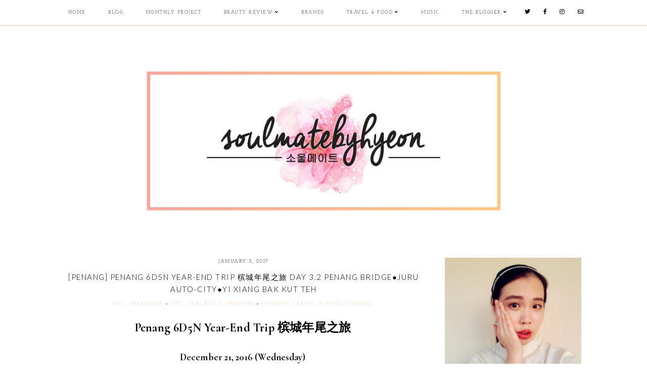

--- FILE ---
content_type: text/html; charset=UTF-8
request_url: http://www.soulmatehyeon.com/2017/01/htj-penang-6d5n-year-end-trip-day-32.html
body_size: 32033
content:
<!DOCTYPE html>
<html class='v2' dir='ltr' xmlns='http://www.w3.org/1999/xhtml' xmlns:b='http://www.google.com/2005/gml/b' xmlns:data='http://www.google.com/2005/gml/data' xmlns:expr='http://www.google.com/2005/gml/expr'>
<head>
<link href='https://www.blogger.com/static/v1/widgets/4128112664-css_bundle_v2.css' rel='stylesheet' type='text/css'/>
<meta content='p1PDt9sdFKN_4_khXkKq_WrSijIWwCHuEU-9qWBmCxk' name='google-site-verification'/>
<script src='https://ajax.googleapis.com/ajax/libs/jquery/1.12.2/jquery.min.js' type='text/javascript'></script>
<link href='https://fonts.googleapis.com/css?family=Lato:300|Josefin+Slab:400|Cormorant:400,400italic,700,700italic' rel='stylesheet' type='text/css'/>
<script src='https://assets.tumblr.com/share-button.js'></script>
<link crossorigin='anonymous' href='https://use.fontawesome.com/releases/v5.0.13/css/all.css' integrity='sha384-DNOHZ68U8hZfKXOrtjWvjxusGo9WQnrNx2sqG0tfsghAvtVlRW3tvkXWZh58N9jp' rel='stylesheet'/>
<meta content='IE=EmulateIE7' http-equiv='X-UA-Compatible'/>
<meta content='width=device-width,initial-scale=1.0' name='viewport'/>
<meta content='width=device-width,initial-scale=1.0,minimum-scale=1.0,maximum-scale=1.0' name='viewport'/>
<meta content='text/html; charset=UTF-8' http-equiv='Content-Type'/>
<meta content='blogger' name='generator'/>
<link href='http://www.soulmatehyeon.com/favicon.ico' rel='icon' type='image/x-icon'/>
<link href='http://www.soulmatehyeon.com/2017/01/htj-penang-6d5n-year-end-trip-day-32.html' rel='canonical'/>
<link rel="alternate" type="application/atom+xml" title="soulmatehyeon - Atom" href="http://www.soulmatehyeon.com/feeds/posts/default" />
<link rel="alternate" type="application/rss+xml" title="soulmatehyeon - RSS" href="http://www.soulmatehyeon.com/feeds/posts/default?alt=rss" />
<link rel="service.post" type="application/atom+xml" title="soulmatehyeon - Atom" href="https://www.blogger.com/feeds/6080392152838138742/posts/default" />

<link rel="alternate" type="application/atom+xml" title="soulmatehyeon - Atom" href="http://www.soulmatehyeon.com/feeds/4319249042383328550/comments/default" />
<!--Can't find substitution for tag [blog.ieCssRetrofitLinks]-->
<link href='https://blogger.googleusercontent.com/img/b/R29vZ2xl/AVvXsEgMRAR-LyHoYZMWs9n2J8HLqUwEFAiVebMf6_b55f4GwbVm0tf4SmYEP0t2w1l__exFTEAlr3kEJlvlJrgSFrnul8KteGCvFCFQ6BYhYxyp_pIYtE8s9LGEWBrVyyUoM5I0mxQY68gSSZYV/s640/P_20161221_165452.jpg' rel='image_src'/>
<meta content='http://www.soulmatehyeon.com/2017/01/htj-penang-6d5n-year-end-trip-day-32.html' property='og:url'/>
<meta content='[Penang] Penang 6D5N Year-End Trip 槟城年尾之旅 Day 3.2 Penang Bridge●Juru Auto-City●Yi Xiang Bak Kut Teh' property='og:title'/>
<meta content=' Penang 6D5N Year-End Trip 槟城年尾之旅    December 21, 2016 (Wednesday)     We went back to hotel after visiting Penang State Museum. Then we dec...' property='og:description'/>
<meta content='https://blogger.googleusercontent.com/img/b/R29vZ2xl/AVvXsEgMRAR-LyHoYZMWs9n2J8HLqUwEFAiVebMf6_b55f4GwbVm0tf4SmYEP0t2w1l__exFTEAlr3kEJlvlJrgSFrnul8KteGCvFCFQ6BYhYxyp_pIYtE8s9LGEWBrVyyUoM5I0mxQY68gSSZYV/w1200-h630-p-k-no-nu/P_20161221_165452.jpg' property='og:image'/>
<title>[Penang] Penang 6D5N Year-End Trip 槟城年尾之旅 Day 3.2 Penang Bridge&#9679;Juru Auto-City&#9679;Yi Xiang Bak Kut Teh | soulmatehyeon</title>
<link href='https://cdnjs.cloudflare.com/ajax/libs/slick-carousel/1.6.0/slick.css' rel='stylesheet' type='text/css'/>
<link href='https://cdnjs.cloudflare.com/ajax/libs/slick-carousel/1.6.0/slick-theme.css' rel='stylesheet' type='text/css'/>
<script>//<![CDATA[
$(document).ready(function(){
$('.slide-posts').slick({
autoplay:true,
autoplaySpeed:2000,
fade:false,
dots:true,
arrows:true,
centerMode:false,
slidesToShow:3,
slidesToScroll:1,
variableWidth:false,
prevArrow: '<button type="button" class="slick-nav slick-prev">prev</button>',
nextArrow: '<button type="button" class="slick-nav slick-next">next</button>',
responsive: [{
breakpoint: 900,
settings: {
slidesToShow:2,
}
},
{
breakpoint: 600,
settings: {
slidesToShow:1,
}
},]
});
});
//]]></script>
<script src='https://code.jquery.com/jquery-migrate-1.2.1.min.js' type='text/javascript'></script>
<script src='https://cdnjs.cloudflare.com/ajax/libs/slick-carousel/1.6.0/slick.min.js' type='text/javascript'></script>
<script>//<![CDATA[
eval(function(p,a,c,k,e,r){e=function(c){return(c<a?'':e(parseInt(c/a)))+((c=c%a)>35?String.fromCharCode(c+29):c.toString(36))};if(!''.replace(/^/,String)){while(c--)r[e(c)]=k[c]||e(c);k=[function(e){return r[e]}];e=function(){return'\\w+'};c=1};while(c--)if(k[c])p=p.replace(new RegExp('\\b'+e(c)+'\\b','g'),k[c]);return p}('16 17(e){B.C(\'<P D="E-18">\');Q(z i=0;i<19;i++){z f=e.R.T[i];z g=f.J.$t;z j;F(i==e.R.T.K)U;Q(z k=0;k<f.G.K;k++){F(f.G[k].V==\'1a\'&&f.G[k].1b==\'1c/1d\'){z l=f.G[k].J;z m=f.G[k].L}F(f.G[k].V==\'1e\'){j=f.G[k].L;U}}z n;1f{n=f.1g$1h.W.X(/\\/s[0-9]+\\-c/g,"/s"+h.1i+"-c")}1j(1k){s=f.M.$t;a=s.N("<1l");b=s.N("1m=\\"",a);c=s.N("\\"",b+5);d=s.1n(b+5,c-b-5);F((a!=-1)&&(b!=-1)&&(c!=-1)&&(d!="")){n=d}I n=\'1o://3.1p.1q.1r/-1s/1t/1u/1v/1w/1.1x\'}z o=f.1y.$t;z p=o.H(0,4);z q=o.H(5,7);z r=o.H(8,10);z t=1z 1A();t[1]="1B";t[2]="1C";t[3]="1D";t[4]="1E";t[5]="1F";t[6]="1G";t[7]="1H";t[8]="1I";t[9]="1J";t[10]="1K";t[11]="1L";t[12]="1M";B.C(\'<Y D="E-1N">\');B.C(\'<A D="E-1O" 1P="1Q:W(\'+n+\')"></A>\');B.C(\'<a L="\'+j+\'" 1R ="1S"><A D="E-a"><A D="E-b"><A D="E-c"><A D="E-d">\');F(1T==O){B.C(\'<A D="E-1U">\'+t[1V(q,10)]+\' \'+r+\', \'+p+\'</A>\')}B.C(\'<A D="E-J">\'+g+\'</A>\');F("M"Z f){z u=f.M.$t}I F("13"Z f){z u=f.13.$t}I z u="";z v=/<\\S[^>]*>/g;u=u.X(v," ");F(1W==O){F(u.K<14){B.C(\'\');B.C(u);B.C(\'\')}I{B.C(\'<A D="E-1X">\');u=u.H(0,14);z w=u.1Y(" ");u=u.H(0,w);B.C(u+\'...\');B.C(\'</A>\')}}z x=\'\';z y=0;B.C(\'\');F(1Z==O){F(y==1)x=x+\'\';x=x+\'<A D="E-20"><15>21 22</15></A>\';y=1}B.C(x);B.C(\'</A></A></A></A></a></Y>\')}B.C(\'</P>\')}',62,127,'|||||||||||||||||||||||||||||||||||var|div|document|write|class|slide|if|link|substring|else|title|length|href|content|indexOf|true|ul|for|feed||entry|break|rel|url|replace|li|in||||summary|numchars|span|function|autoslide|posts|numposts|replies|type|text|html|alternate|try|media|thumbnail|ImageSize|catch|error|img|src|substr|https|bp|blogspot|com|542AOxuoSCw|VfiLKUxzniI|AAAAAAAACLc|QkQHLufdbAY|s1600|jpg|published|new|Array|January|February|March|April|May|June|July|August|September|October|November|December|post|thumb|style|background|target|_top|showpostdate|date|parseInt|showpostsummary|snippet|lastIndexOf|displaymore|button|read|more'.split('|'),0,{}))
//]]></script>
<style id='page-skin-1' type='text/css'><!--
/*
-----------------------------------------------
Designer: Eve M.
Etsy:     www.etsy.com/shop/FearneCreativeDesign
URL:      www.fearnecreativedesign.com
Name:     Bluebell (1.0)
-----------------------------------------------*/
/*---------------------------------------------
# 1. Settings
-----------------------------------------------*/
/*---------------------------------------------
# 1.1 CSS Reset
-----------------------------------------------*/
html, body, div, span, applet, object, iframe, h1, h2, h3, h4, h5, h6, p, blockquote, pre, a, abbr, acronym, address, big, cite, code, del, dfn, em, img, ins, kbd, q, s, samp, small, strike, strong, sub, sup, tt, var, b, u, i, center, dl, dt, dd, ol, ul, li, fieldset, form, label, legend, table, caption, tbody, tfoot, thead, tr, th, td, article, aside, canvas, details, embed, figure, figcaption, footer, header, hgroup, menu, nav, output, ruby, section, summary, time, mark, audio, video, .section, .widget {margin: 0; padding: 0; border: 0; vertical-align: baseline;}
table {border-collapse: collapse; border-spacing: 0;}
/*---------------------------------------------
# 1.2 Sizing
-----------------------------------------------*/
.site-wrap {
width: 100%;
}
.outer-wrap {
width: 1020px;
margin: 0 auto;
padding: 0;
}
.inner-wrap {
width: auto;
padding: 0;
margin: 0;
}
.content-wrap {
width: 100%;
position: relative;
}
.main-wrap {
width: 700px;
float: left;
margin: 0;
padding: 0;
}
.sidebar-wrap {
width: 270px;
float: right;
margin: 0;
padding: 0;
}
.post-body img,
.post-body a img {
float: none !important;
max-width: 111% !important;
height: auto;
display: inline !important;
margin: 0 0 0 -5.5% !important;
}
.post {
padding: 0 5%;
}
.footer-wrap,
.full-wrap {
width: 100%;
padding: 0;
margin: 0;
text-align: justify;
}
/*---------------------------------------------
# 1.3 Body
-----------------------------------------------*/
body {
font-family: 'Cormorant', serif;
font-weight: 400;
font-size: 16px;
color: #000;
overflow-x: hidden;
letter-spacing: 0.2px;
background: #fff;
}
body b,
body strong {
font-weight: bold;
line-height: 1.6;
}
body i {
font-style: italic;
line-height: 1.6;
}
.post-body ol {
list-style: decimal;
list-style-type: decimal;
padding: 0 0 0 2.3em;
}
.post-body {
width: 100%;
text-align: justify;
line-height: 1.6;
position: relative;
}
.widget {
line-height: 1.6;
margin: 0;
}
.section {
margin: 0;
padding: 0;
}
.separator a {
max-width: 100%;
height: auto;
margin-right: 0em !important;
margin-left: 0em !important;
}
a img {
display: block;
position: static !important;
}
a:link,
a:visited {
color: #D97E8E;
text-decoration: none;
-webkit-transition: all 0.5s ease;
-moz-transition: all 0.5s ease;
-ms-transition: all 0.5s ease;
-o-transition: all 0.5s ease;
transition: all 0.5s ease;
}
a:hover {
color: #6C3F58;
text-decoration: none;
}
iframe,
.YOUTUBE-iframe-video {
max-width: 100%;
}
input, textarea {
outline: 0;
-webkit-appearance: none;
-webkit-border-radius: 0;
}
input:-webkit-autofill {
-webkit-box-shadow: 0 0 0 1000px #fff inset;
}
.widget-item-control {
height: 0px;
}
::-moz-selection {
color: #fff;
background: #fbc3ac;
}
::selection {
color: #fff;
background: #fbc3ac;
}
::-webkit-scrollbar {
width: 10px;
}
::-webkit-scrollbar-track {
background: #fff;
}
::-webkit-scrollbar-thumb,
::-webkit-scrollbar-thumb:window-inactive {
background: #fbc3ac;
}
.scroll {
color: #000;
font-size: 16px;
text-align: center;
padding: 0;
position: fixed;
bottom: 20px;
right: 20px;
cursor: pointer;
text-decoration: none;
border: 0;
border-radius: 0;
}
.scroll:hover {
color: #000;
}
.video_outer_wrap {
width: 100%;
max-width: 100%;
margin: 15px auto;
}
.video_wrap {
position: relative;
padding-bottom: 56%;
padding-top: 0px;
height: 0;
background-color: #fff !important;
}
.video_wrap iframe,
.video_wrap object,
.video_wrap embed {
position: absolute;
top: 0;
width: 100%;
height: 100%;
}
/*---------------------------------------------
# 2. Header
-----------------------------------------------*/
.header {
padding: 70px 0;
margin: 50px auto 0;
text-align: center;
}
.header img {
max-width: 750px;
height: auto;
display: block;
margin: 0 auto;
}
@media screen and (max-width: 800px) {
.header img {
max-width: 95%;
}
}
.Header h1 {
font-family: 'Josefin Slab', serif;
font-weight: 400;
font-size: 30px;
color: #000;
text-align: center;
text-transform: uppercase;
letter-spacing: 2px;
line-height: normal;
margin: 0;
-webkit-font-smoothing: antialiased;
}
.Header h1 a,
.Header h1 a:visited {
color: #000;
-webkit-transition: all 0.5s ease;
-moz-transition: all 0.5s ease;
-ms-transition: all 0.5s ease;
-o-transition: all 0.5s ease;
transition: all 0.5s ease;
}
.Header h1 a:hover {
color: #D8E8DE;
}
.description {
font-family: 'Josefin Slab', serif;
font-weight: 400;
font-size: 10px;
color: #fbc3ac;
text-align: center;
text-transform: uppercase;
letter-spacing: 1.5px;
line-height: normal;
}
.Header .description {
margin: 5px 0 0;
padding: 0;
}
/*---------------------------------------------
# 3. Navigation
-----------------------------------------------*/
.menu-wrap {
top: 0;
left: 0;
width: 100%;
height: 50px;
z-index: 9;
position: fixed;
text-align: center;
background: #fff;
font-family: 'Josefin Slab', serif;
font-weight: 400;
font-size: 9px;
text-transform: uppercase;
letter-spacing: 1.5px;
-webkit-font-smoothing: subpixel-antialiased;
border-bottom: 1px solid #fbc3ac;
}
.menu-wrap a,
.menu-wrap a:visited {
color: #000;
margin: 0;
padding: 0;
font-weight: 400 !important;
}
.menu-wrap a:hover {
color: #fbc3ac;
}
.menu-wrap .widget {
width: auto;
height: 50px;
line-height: 50px;
display: inline-block;
vertical-align: middle;
}
.menu-wrap li,
.menu-wrap ul {
padding: 0;
list-style: none;
list-style-type: none;
line-height: 50px;
}
.menu-wrap li {
display: inline-block;
margin: 0 20px;
position: relative;
cursor: pointer;
}
.menu-wrap .socials {
font-size: 11px;
}
.menu-wrap .socials a,
.menu-wrap .socials a:visited {
color: #000;
margin: 0 10px;
}
.menu-wrap .socials a:hover {
color: #D8E8DE;
}
/*---------------------------------------------
# 3.1 Drop-Down
-----------------------------------------------*/
.menu-wrap .level-two {
width: 200px;
position: absolute;
border: 0;
border-top: 0;
left: 50%;
margin: 0 0 0 -100px;
display: none;
text-align: center;
z-index: 99;
background: #fbc3ac;
}
.menu-wrap .level-three {
width: 200px;
position: absolute;
left: 200px;
border: 0;
top: 0;
display: none;
text-align: center;
z-index: 99;
background: #fbc3ac;
}
.menu-wrap .Label .level-two {
max-height: 300px;
overflow-y: auto;
}
.menu-wrap .level-two li,
.menu-wrap .level-three li {
display: block;
margin: 0;
line-height: normal;
}
.menu-wrap .level-two li a,
.menu-wrap .level-three li a {
color: #fff;
display: block;
padding: 15px 10px;
}
.menu-wrap .level-two li a:hover,
.menu-wrap .level-three li a:hover {
color: #000;
}
.menu-wrap li.parent:hover .level-two,
.menu-wrap .child-item.sharewidth:hover .level-three {
display: block;
}
/*---------------------------------------------
# 3.2 Responsive
-----------------------------------------------*/
@media screen and (min-width: 1025px) {
.menu-toggle {
display: none;
}
#nav-wrap {
visibility: hidden;
}
.menu-wrap .menu,
.menu-wrap .social {
display: inline-block !important;
vertical-align: middle;
}
.menu-wrap .fas.fa-fw.fa-angle-down,
.menu-wrap .level-three a:after {
display: none;
}
.menu-wrap li.child-item.sharewidth a:after {
content: "\f105";
font-family: "Font Awesome 5 Free" !important;
font-weight: 900;
margin: 0;
float: right;
line-height: 11px;
}
.menu-wrap li > a:after {
content: '\f107';
font-family: "Font Awesome 5 Free" !important;
font-weight: 900;
margin: 0 0 0 4px;
line-height: 0;
}
.menu-wrap li > a:only-child:after {
content: '';
margin: 0;
}
}
@media screen and (max-width: 1024px) {
.header {
margin: 0;
}
.menu-wrap .social {
top: 0;
right: 5%;
position: absolute;
height: 50px;
}
.menu-wrap .socials {
line-height: 50px;
}
.menu-wrap .socials a,
.menu-wrap .socials a:visited {
margin: 0 0 0 15px;
}
.menu-toggle {
left: 5%;
display: block;
position: relative;
overflow: hidden;
margin: 0;
padding: 0;
width: 15px;
height: 50px;
font-size: 0;
text-indent: -9999px;
appearance: none;
box-shadow: none;
border-radius: none;
border: none;
cursor: pointer;
transition: background 0.3s;
}
.menu-toggle:focus {
outline: none;
}
.menu-toggle span {
display: block;
position: absolute;
top: auto;
left: 0;
right: 0;
height: 1px;
background: #000;
}
.menu-toggle span::before,
.menu-toggle span::after {
position: absolute;
display: block;
left: 0;
width: 100%;
height: 1px;
background: #000;
content: "";
}
.menu-toggle span::before {
top: -5px;
}
.menu-toggle span::after {
bottom: -5px;
}
.menu-togglle {
background: transparent;
}
.menu-togglle span {
transition: background 0s 0.3s;
}
.menu-togglle span::before,
.menu-togglle span::after {
transition-duration: 0.3s, 0.3s;
transition-delay: 0.3s, 0s;
}
.menu-togglle span::before {
transition-property: top, transform;
}
.menu-togglle span::after {
transition-property: bottom, transform;
}
.menu-togglle.open {
background: transparent;
}
.menu-togglle.open span {
background: transparent;
}
.menu-togglle.open span::before {
top: 0;
transform: rotate(45deg);
}
.menu-togglle.open span::after {
bottom: 0;
transform: rotate(-45deg);
}
.menu-togglle.open span::before,
.menu-togglle.open span::after {
transition-delay: 0s, 0.3s;
}
.menu-wrap .menu {
display: none;
width: 90%;
margin: 0 auto;
padding: 0 0 15px;
}
.menu-wrap {
height: auto;
width: 100%;
position: relative;
text-align: left;
}
.menu-wrap li,
.menu-wrap .widget {
display: block;
height: auto;
line-height: 35px;
margin: 0;
}
.menu-wrap .level-two {
width: 100%;
left: 0;
position: relative;
margin: 0 auto;
text-align: left;
}
.menu-wrap .level-three {
width: calc(100% - 30px);
left: 0;
position: relative;
margin: 0 15px 15px;
text-align: left;
}
.menu-wrap .Label .level-two {
max-height: none;
overflow-y: visible;
}
.menu-wrap li.parent:hover .level-two,
.menu-wrap .child-item.sharewidth:hover .level-three {
display: none;
}
.menu-wrap .fas.fa-fw.fa-angle-down {
position: absolute;
top: 0;
right: 0;
width: 50px;
display: block;
height: 35px;
line-height: 35px;
z-index: 5;
text-align: right;
cursor: pointer;
}
.menu-wrap .level-two .fas.fa-fw.fa-angle-down {
text-align: center;
}
.menu-wrap .level-three a:after {
display: none;
}
}
/*---------------------------------------------
# 4. Post Area
-----------------------------------------------*/
.post-title {
font-family: 'Lato', sans-serif;
font-weight: 300;
font-size: 15px;
color: #000;
text-align: center;
text-transform: uppercase;
letter-spacing: 1.5px;
margin: 10px 0;
}
.post-title a,
.post-title a:visited {
color: #000;
-webkit-transition: all 0.5s ease;
-moz-transition: all 0.5s ease;
-ms-transition: all 0.5s ease;
-o-transition: all 0.5s ease;
transition: all 0.5s ease;
}
.post-title a:hover {
color: #D8E8DE;
}
.date-header,
.post-labels {
font-family: 'Josefin Slab', serif;
font-weight: 400;
font-size: 10px;
color: #000;
text-align: center;
text-transform: uppercase;
letter-spacing: 1.5px;
}
.post-labels a,
.post-labels a:visited {
color: #fbc3ac;
-webkit-transition: all 0.5s ease;
-moz-transition: all 0.5s ease;
-ms-transition: all 0.5s ease;
-o-transition: all 0.5s ease;
transition: all 0.5s ease;
}
.post-labels a:hover {
color: #D8E8DE;
}
.post-location {
margin: 0 0 0 10px;
}
.post-header {
width: 110.5%;
margin: 0 0 20px -5%;
}
.post-footer {
font-family: 'Josefin Slab', serif;
font-weight: 400;
font-size: 9px;
color: #000;
text-align: left;
text-transform: uppercase;
letter-spacing: 1.5px;
width: 110.5%;
margin: 30px 0 0 -5%;
}
.post-footer a,
.post-footer a:visited {
color: #000;
}
.post-footer a:hover {
color: #fbc3ac;
}
.post-comment-link {
float: right;
margin: 0;
}
.post-share a,
.post-share a:visited {
color: #fbc3ac;
font-size: 11px;
margin: 0 10px 0 0;
}
.post-share a:hover {
color: #000;
}
blockquote {
border-top: 1px solid #fbc3ac;
border-bottom: 1px solid #fbc3ac;
padding: 15px 0;
}
.status-msg-wrap {
font-family: 'Josefin Slab', serif;
font-weight: 400;
font-size: 12px;
color: #fbc3ac;
text-align: center;
text-transform: uppercase;
letter-spacing: 1.5px;
width: 100%;
margin: 0 0 20px;
}
.jump-link {
font-family: 'Josefin Slab', serif;
font-weight: 400;
font-size: 9px;
text-align: center;
text-transform: uppercase;
letter-spacing: 3px;
margin: 30px auto 0;
}
.jump-link a,
.jump-link a:visited {
color: #fff;
background: #fbc3ac;
display: inline-block;
line-height: 45px;
padding: 0 30px;
-webkit-transition: all 0.5s ease;
-moz-transition: all 0.5s ease;
-ms-transition: all 0.5s ease;
-o-transition: all 0.5s ease;
transition: all 0.5s ease;
}
.jump-link a:hover {
color: #fff;
background: rgba(251,195,172,0.8);
}
/*---------------------------------------------
# 4.1 Grid posts style
-----------------------------------------------*/
.home-title {
font-family: 'Josefin Slab', serif;
font-weight: 400;
font-size: 12px;
color: #fbc3ac;
text-align: center;
text-transform: uppercase;
letter-spacing: 1.5px;
border-top: 1px solid #D8E8DE;
padding: 20px 0 0;
margin: 0 0 20px;
}
.gridpost a {
display: block;
}
.gridthumb {
width: 100%;
padding-bottom: 125%;
background-size: cover !important;
background-position: 50% 50% !important;
}
.gridinfo {
top: 0;
left: 0;
width: 100%;
height: 100%;
display: block;
position: absolute;
-webkit-transition: all 0.5s ease;
-moz-transition: all 0.5s ease;
-ms-transition: all 0.5s ease;
-o-transition: all 0.5s ease;
transition: all 0.5s ease;
}
.gridinfo:hover {
background: rgba(255,255,255,0.3);
}
.grid_info {
width: 100%;
height: 100%;
display: table;
}
.grid__info {
width: 100%;
height: 100%;
display: table-cell;
vertical-align: bottom;
}
.grid___info {
display: inline-block;
background: #fbc3ac;
padding: 9px 9px 7px;
margin: 0;
-webkit-box-sizing: border-box;
-moz-box-sizing: border-box;
box-sizing: border-box;
}
.gridinfo .post-title {
font-family: 'Josefin Slab', serif;
font-weight: 400;
font-size: 10px;
color: #fff;
text-align: left;
text-transform: uppercase;
letter-spacing: 1.5px;
margin: 0;
}
/*---------------------------------------------
# 4.2 Related Posts
-----------------------------------------------*/
.relatedposts {
width: 111.1%;
margin: 40px 0 40px -5.1%;
}
.relatedwrap {
width: 101%;
margin: 0 0 0 -0.5%;
}
.relatedposts h2 {
font-family: 'Josefin Slab', serif;
font-weight: 400;
font-size: 10px;
color: #fbc3ac;
text-align: center;
text-transform: uppercase;
letter-spacing: 1.5px;
border-top: 1px solid #D8E8DE;
padding: 15px 0 0;
margin: 0 0 15px;
}
.relatedpost {
width: 24%;
float: left;
margin: 0 0.5%;
position: relative;
}
@media screen and (max-width: 700px) {
.relatedpost {
width: 32.33%;
}
.relatedpost:nth-child(4) {
display: none;
}
}
@media screen and (max-width: 500px) {
.relatedpost {
width: 49%;
}
.relatedpost:nth-child(3),
.relatedpost:nth-child(4) {
display: none;
}
}
.related-wrap {
text-align: center;
}
.related-wrap .relatedthumb {
width: 100%;
padding-bottom: 100%;
background-size: cover !important;
background-position: 50% 50% !important;
-webkit-transition: all 0.5s ease;
-moz-transition: all 0.5s ease;
-ms-transition: all 0.5s ease;
-o-transition: all 0.5s ease;
transition: all 0.5s ease;
}
.related-wrap .related-title {
font-family: 'Lato', sans-serif;
font-weight: 300;
font-size: 10px;
color: #000;
letter-spacing: 1.5px;
text-transform: uppercase;
margin: 5px 0 0;
-webkit-transition: all 0.5s ease;
-moz-transition: all 0.5s ease;
-ms-transition: all 0.5s ease;
-o-transition: all 0.5s ease;
transition: all 0.5s ease;
}
.related-wrap:hover .relatedthumb {
opacity: 0.8;
}
.related-wrap:hover .related-title {
color: #fbc3ac;
}
/*---------------------------------------------
# 4.3 Comments
-----------------------------------------------*/
.comments {
margin: 0 0 50px;
}
.comments h4 {
font-family: 'Josefin Slab', serif;
font-weight: 400;
font-size: 10px;
color: #fbc3ac;
text-align: center;
text-transform: uppercase;
letter-spacing: 1.5px;
border-top: 1px solid #D8E8DE;
padding: 15px 0 0;
margin: 10px 0;
}
.comments .comment-content {
font-size: 110%;
padding: 6px 0;
}
.comments .comments-content .user {
font-family: 'Lato', sans-serif;
font-weight: 300 !important;
font-size: 13px;
text-transform: uppercase;
letter-spacing: 1.5px;
display: block;
}
.comments .comments-content a,
.comments .comments-content a:visited {
color: #000;
}
.comments .comments-content a:hover {
color: #fbc3ac;
}
.comments .thread-count,
.comments .comment-actions,
.comments .continue,
.comments .comments-content .datetime {
font-family: 'Josefin Slab', serif;
font-weight: 400;
font-size: 9px;
margin-left: 0;
letter-spacing: 1px;
padding: 3px 0;
text-transform: uppercase;
}
.comments .continue a {
display: block;
font-weight: 400;
padding: 0;
}
.comments .comment-block {
margin-left: 0;
}
/*---------------------------------------------
# 4.4 Post Pager
-----------------------------------------------*/
.post-pager {
width: 100%;
display: block;
margin: 0 0 50px;
}
.previous {
width: 49%;
float: left;
text-align: left;
}
.next {
width: 49%;
float: right;
text-align: right;
}
.post-pager .prev-title,
.post-pager .next-title {
font-family: 'Josefin Slab', serif;
font-weight: 400;
font-size: 10px;
text-transform: uppercase;
letter-spacing: 1.5px;
}
.post-pager .prev-post,
.post-pager .next-post {
font-size: 10px;
color: #fff;
}
.post-pager a,
.post-pager a:visited {
color: #fff;
}
.post-pager a:hover {
color: #fff;
}
.pagerthumb {
width: 100%;
padding-bottom: 100%;
background-size: cover !important;
background-position: 50% 50% !important;
}
.pager-info {
width: 100%;
display: block;
}
.pager-thumb {
width: 55%;
display: inline-block;
vertical-align: middle;
}
.next .pager-title {
width: 58%;
display: inline-block;
vertical-align: bottom;
position: relative;
right: -15%;
background: #fbc3ac;
padding: 9px 9px 7px;
-webkit-box-sizing: border-box;
-moz-box-sizing: border-box;
box-sizing: border-box;
margin: 0 0 10px -15%;
}
.previous .pager-title {
width: 58%;
display: inline-block;
vertical-align: top;
position: relative;
left: 0;
background: #fbc3ac;
padding: 9px 9px 7px;
-webkit-box-sizing: border-box;
-moz-box-sizing: border-box;
box-sizing: border-box;
margin: 10px 0 0 -15%;
}
.next-post,
.prev-post {
font-family: 'Josefin Slab', serif;
font-weight: 400;
font-size: 10px !important;
text-transform: lowercase !important;
letter-spacing: 1px;
}
@media screen and (max-width: 700px) {
.previous {
width: 100%;
float: none;
text-align: left;
margin: 0 0 30px;
}
.next {
width: 100%;
float: none;
text-align: right;
}
.pager-thumb {
width: 50%;
}
.next .pager-title,
.previous .pager-title {
width: 48%;
}
}
/*---------------------------------------------
# 5. Sidebar & Footer
-----------------------------------------------*/
.sidebar-wrap .widget,
.sidebar-wrap .widget:last-child,
.footer-wrap .widget,
.footer-wrap .widget:last-child {
margin: 0 0 40px !important;
}
.footerbox {
width: 100%;
text-align:justify;
}
.footer2,
.footer3,
.footer4 {
width: 30%;
float: left;
}
.footer3 {
margin: 0 5%;
}
.full-wrap {
margin-top: 20px;
}
.sidebar-wrap img,
.footer-wrap img,
.full-wrap img {
max-width: 100%;
height: auto;
}
/*---------------------------------------------
# 5.1 Titles
-----------------------------------------------*/
.sidebar-wrap h2,
.footer-wrap h2,
.full-wrap h2 {
font-family: 'Josefin Slab', serif;
font-weight: 400;
font-size: 10px;
color: #000;
text-align: center;
text-transform: uppercase;
letter-spacing: 1.5px;
margin: 0 0 10px;
}
.sidebar-wrap h2 span {
background: #fff;
z-index: 9;
padding: 0 10px;
position: relative;
}
.sidebar-wrap h2:before {
content: "";
display: block;
width: 100%;
position: absolute;
top: 50%;
z-index: 1;
border-top: 1px solid #D8E8DE;
}
/*---------------------------------------------
# 5.2 Widgets
-----------------------------------------------*/
.sidebar-wrap .socials {
text-align: center;
}
.sidebar-wrap .socials i,
.sidebar-wrap .socials i:visited {
color: #fff;
margin: 0 3px;
font-size: 12px;
width: 12px;
height: 12px;
background: #fbc3ac;
border-radius: 50%;
padding: 7px;
-webkit-transition: all 0.5s ease;
-moz-transition: all 0.5s ease;
-ms-transition: all 0.5s ease;
-o-transition: all 0.5s ease;
transition: all 0.5s ease;
}
.sidebar-wrap .socials i:hover {
color: #fff;
background: #D8E8DE;
}
#Image99 {
text-align: center;
}
#Image99 img {
display: block !important;
margin: 0 auto 7px;
}
#ArchiveList {
font-family: 'Josefin Slab', serif;
font-weight: 400;
font-size: 10px;
text-align: center;
letter-spacing: 1.5px;
}
#ArchiveList a,
#ArchiveList a:visited {
color: #000;
}
#ArchiveList a:hover {
color: #fbc3ac;
}
.BlogArchive #ArchiveList ul.posts li {
line-height: 1.8;
}
#ArchiveList ul ul li .post-count {
color: #000;
display: inline-block !important;
font-size: 9px;
}
#ArchiveList ul li .post-count {
display: none;
}
#ArchiveList ul ul li a.post-count-link {
font-family: 'Josefin Slab', sans-serif;
font-weight: 400;
font-size: 11px;
letter-spacing: 0.3px;
}
#ArchiveList ul li {
padding: 0 0 !important;
text-indent: 0 !important;
margin: 0 !important;
position: relative;
}
#ArchiveList ul .post-count-link {
padding: 0 0;
display: inline-block;
margin: 0;
line-height: 2.3;
}
#ArchiveList ul li a.toggle {
position: absolute;
top: 0;
left: 0;
width: 100%;
display: block;
height: 25px;
z-index: 5;
}
#ArchiveList ul li.archivedate.collapsed:before {
content: "\f078";
font-family: "Font Awesome 5 Free" !important;
font-weight: 900;
color: #fbc3ac;
margin: 0;
}
#ArchiveList ul li.archivedate.expanded:before {
content: "\f078";
font-family: "Font Awesome 5 Free" !important;
font-weight: 900;
color: #fbc3ac;
margin: 0;
}
#PopularPosts1 ul {
padding: 0;
list-style: none;
}
.PopularPosts img {
width: 100% !important;
height: auto !important;
padding: 0 !important;
margin: 0;
}
.PopularPosts .item-thumbnail {
margin: 0;
}
#PopularPosts1 li {
width: 100%;
float: none;
padding: 0;
position: relative;
margin: 0 0 7px;
}
.fcd1 {
display: block;
left: 0;
position: absolute;
top: 0;
width: 100%;
height: 100%;
margin: 0;
padding: 0;
-webkit-transition: all 0.5s ease;
-moz-transition: all 0.5s ease;
-ms-transition: all 0.5s ease;
-o-transition: all 0.5s ease;
transition: all 0.5s ease;
}
.fcd1:hover {
background: rgba(255,255,255,0.3);
}
.fcd2 {
display: table;
width: 100%;
height: 100%;
}
.fcd3 {
display: table-cell;
vertical-align: bottom;
width: 100%;
height: 100%;
}
.fcd4 {
font-family: 'Josefin Slab', serif;
font-weight: 400;
font-size: 9px;
text-align: left;
text-transform: uppercase;
letter-spacing: 1.5px;
background: #fbc3ac;
color: #fff;
max-width: 95%;
display: inline-block;
padding: 7px;
-webkit-box-sizing: border-box;
-moz-box-sizing: border-box;
box-sizing: border-box;
}
/* SIDEBAR SUBSCRIBE GAGDET START */
#FollowByEmail1 .widget-content {
text-align: center;
}
#FollowByEmail1 .follow-by-email-inner .follow-by-email-address,
#FollowByEmail1 .follow-by-email-inner .follow-by-email-name {
width: 100%;
border: 1px solid #D8E8DE;
background: #fff;
height: 35px;
font-family: 'Josefin Slab', serif;
font-weight: 400;
font-size: 9px;
letter-spacing: 1.5px;
text-transform: uppercase;
text-align: center;
color: #000;
margin: 0 0 5px;
padding: 0;
-webkit-box-sizing: border-box;
-moz-box-sizing: border-box;
box-sizing: border-box;
}
#FollowByEmail1 .follow-by-email-inner .follow-by-email-submit {
width: 100%;
border-radius: 0;
border: 0;
background: #D8E8DE;
color: #000;
height: 35px;
font-family: 'Josefin Slab', serif;
font-weight: 400;
font-size: 9px;
text-transform: uppercase;
letter-spacing: 1.5px;
text-align: center;
margin: 0;
padding: 0;
-webkit-transition: all 0.5s ease;
-moz-transition: all 0.5s ease;
-ms-transition: all 0.5s ease;
-o-transition: all 0.5s ease;
transition: all 0.5s ease;
}
#FollowByEmail1 .follow-by-email-inner .follow-by-email-submit:hover {
color: #000;
background: rgba(216,232,222,0.8);
}
#FollowByEmail1 input:-webkit-autofill {
-webkit-box-shadow: 0 0 0 1000px #000 inset !important;
}
/* SIDEBAR SUBSCRIBE GAGDET END */
/* HOME PAGER SUBSCRIBE GAGDET START */
.newsletter-wrap {
margin: 0 0 50px;
}
#FollowByEmail2 h2 {
display: none;
}
#FollowByEmail2 .widget-content {
width: 101%;
margin: 0 0 0 -0.5%;
text-align: center;
}
#FollowByEmail2 .follow-by-email-inner .follow-by-email-address,
#FollowByEmail2 .follow-by-email-inner .follow-by-email-firstname,
#FollowByEmail2 .follow-by-email-inner .follow-by-email-lastname {
width: 24%;
border: 1px solid #D8E8DE;
background: #fff;
height: 45px;
font-family: 'Josefin Slab', sans-serif;
font-weight: 400;
font-size: 9px;
letter-spacing: 1.5px;
text-transform: uppercase;
text-align: center;
color: #000;
margin: 0 0.5%;
padding: 0;
float: left;
-webkit-box-sizing: border-box;
-moz-box-sizing: border-box;
box-sizing: border-box;
}
#FollowByEmail2 .follow-by-email-inner .follow-by-email-submit {
width: 24%;
border-radius: 0;
border: 0;
background: #D8E8DE;
color: #000;
height: 45px;
font-family: 'Josefin Slab', serif;
font-size: 9px;
font-weight: 400;
text-transform: uppercase;
letter-spacing: 1.5px;
float: right;
text-align: center;
margin: 0 0.5%;
padding: 0;
-webkit-transition: all 0.5s ease;
-moz-transition: all 0.5s ease;
-ms-transition: all 0.5s ease;
-o-transition: all 0.5s ease;
transition: all 0.5s ease;
}
#FollowByEmail2 .follow-by-email-inner .follow-by-email-submit:hover {
color: #000;
background: rgba(216,232,222,0.8);
}
#FollowByEmail2 input:-webkit-autofill {
-webkit-box-shadow: 0 0 0 1000px #fff inset !important;
}
@media screen and (max-width: 550px) {
#FollowByEmail2 .follow-by-email-inner .follow-by-email-address,
#FollowByEmail2 .follow-by-email-inner .follow-by-email-firstname,
#FollowByEmail2 .follow-by-email-inner .follow-by-email-lastname,
#FollowByEmail2 .follow-by-email-inner .follow-by-email-submit {
width: 100%;
margin: 0 0 1%;
display: block;
float: none;
}
}
/* HOME PAGE SUBSCRIBE GAGDET END */
.search {
width: 100%;
margin: 0 auto;
border: 1px solid #D8E8DE;
}
.searchbox {
width: 80%;
border: none;
background: #fff;
color: #000;
font-family: 'Josefin Slab', serif;
font-weight: 400;
font-size: 9px;
letter-spacing: 1.5px;
text-transform: uppercase;
height: 35px;
padding: 0 0 0 4%;
float: left;
}
.searchsubmit {
border: 0;
border-radius: 0;
width: 16%;
padding: 0;
height: 35px;
background: #D8E8DE;
color: #000;
font-family: "Font Awesome 5 Free" !important;
font-weight: 900;
font-weight: 400;
font-size: 10px;
cursor: pointer;
float: right;
text-align: center;
-webkit-transition: all 0.5s ease;
-moz-transition: all 0.5s ease;
-ms-transition: all 0.5s ease;
-o-transition: all 0.5s ease;
transition: all 0.5s ease;
}
.searchsubmit:hover {
color: #000;
background: rgba(216,232,222,0.8);
}
.search input:-webkit-autofill {
-webkit-box-shadow: 0 0 0 1000px #fff inset !important;
}
.post-summary {
padding: 0 !important;
}
.fpthumb {
width: 100%;
padding-bottom: 100%;
background-size: cover !important;
background-position: 50% 50% !important;
position: relative;
}
.fptitle {
top: 0;
left: 0;
width: 100%;
height: 100%;
display: block;
position: absolute;
font-family: 'Josefin Slab', serif;
font-weight: 400;
font-size: 9px;
text-transform: uppercase;
letter-spacing: 1px;
color: #fff;
text-align: left;
-webkit-transition: all 0.5s ease;
-moz-transition: all 0.5s ease;
-ms-transition: all 0.5s ease;
-o-transition: all 0.5s ease;
transition: all 0.5s ease;
}
.fptitle:hover {
background: rgba(255,255,255,0.3);
}
.fptitle div {
width: 100%;
height: 100%;
display: table;
}
.fptitle span {
width: 100%;
height: 100%;
display: table-cell;
vertical-align: bottom;
}
.fptitle p {
max-width: 95%;
display: inline-block;
background: #fbc3ac;
padding: 7px;
margin: 0;
-webkit-box-sizing: border-box;
-moz-box-sizing: border-box;
box-sizing: border-box;
}
#instafeed {
width: 100%;
display: block;
margin: 0 auto;
padding: 0px;
line-height: 0px;
text-align: center;
vertical-align: baseline;
}
#instafeed img {
width: 100%;
height: auto;
}
#instafeed .squarethumb {
background-position: 50% !important;
background-size: cover !important;
}
#instafeed a {
padding: 0px;
margin: 0px;
display: inline-block;
position: relative;
}
#instafeed i {
margin: 0 4px 0 0;
}
.instathumb {
width: 14.26%;
float: left;
}
@media screen and (max-width: 750px) {
.instathumb {
width: 25%;
}
.instathumb:nth-child(1),
.instathumb:nth-child(2),
.instathumb:nth-child(3) {
width: 33.33%;
}
}
.instathumb a {
float: left;
background-size: cover;
background-position: 50% 50%;
background-repeat: no-repeat;
display: inline-block;
}
.fcdw {
width: 100%;
height: 100%;
margin-top: -100%;
opacity: 0;
letter-spacing: 1px;
text-align: center;
position: absolute;
background-size: 30px;
font-family: 'Josefin Slab', serif;
font-weight: 400;
font-size: 10px;
letter-spacing: 1px;
color: #000;
line-height: 1.5;
-webkit-transition: all 0.5s ease;
-moz-transition: all 0.5s ease;
-ms-transition: all 0.5s ease;
-o-transition: all 0.5s ease;
transition: all 0.5s ease;
-webkit-font-smoothing: subpixel-antialiased;
}
.fcdw i {
color: #fbc3ac;
}
.fcdo {
display: table;
vertical-align: middle;
height: 100%;
width: 100%;
}
.fcdi {
display: table-cell;
vertical-align: middle;
height: 100%;
width: 100%;
}
.fcdw:hover {
opacity: 1;
background: rgba(255,255,255,0.7);
}
.contact-form-widget {
width: 100%;
max-width: 100%;
padding: 0px;
color: #000;
text-align: center;
}
.contact-form-name,
.contact-form-email {
height: auto;
}
.contact-form-email-message {
height: 130px !important;
padding: 7px !important;
}
.contact-form-name,
.contact-form-email,
.contact-form-email-message {
width: 100%;
max-width: 100%;
margin: 0 0 5px !important;
font-family: 'Josefin Slab', serif;
font-weight: 400;
font-size: 9px;
text-align: center;
letter-spacing: 1.5px;
text-transform: uppercase;
padding: 0;
height: 35px;
border: 1px solid #fbc3ac;
box-shadow: none !important;
background: #fff;
}
.contact-form-name:focus,
.contact-form-email:focus,
.contact-form-email-message:focus {
outline: 0px !important;
border: 1px solid #fbc3ac;
box-shadow: none !important;
border-radius: 0px !important;
}
.contact-form-name:hover,
.contact-form-email:hover,
.contact-form-email-message:hover {
outline: 0px !important;
border: 1px solid #fbc3ac;
box-shadow: none !important;
border-radius: 0px !important;
}
.contact-form-button-submit {
border: 0;
background: #fbc3ac;
color: #000;
width: 100%;
max-width: 100%;
border-radius: 0px !important;
box-shadow: 0px !important;
font-family: 'Josefin Slab', serif;
font-weight: 400;
font-size: 9px;
text-align: center;
letter-spacing: 1.5px;
text-transform: uppercase;
height: 35px;
display: block;
margin: 0 auto;
padding: 0;
cursor: pointer !important;
-webkit-transition: all 0.5s ease;
-moz-transition: all 0.5s ease;
-ms-transition: all 0.5s ease;
-o-transition: all 0.5s ease;
transition: all 0.5s ease;
}
.contact-form-button-submit:hover {
background: rgba(251,195,172,0.8);
color: #000;
border: 0;
cursor: default;
box-shadow: none !important;
border-radius: none !important;
}
.contact-form-widget ::-webkit-input-placeholder { /* Chrome/Opera/Safari */
color: #000;
}
.contact-form-widget ::-moz-placeholder { /* Firefox 19+ */
color: #000;
}
.contact-form-widget :-ms-input-placeholder { /* IE 10+ */
color: #000;
}
.contact-form-widget :-moz-placeholder { /* Firefox 18- */
color: #000;
}
/*---------------------------------------------
# 6. Slider
-----------------------------------------------*/
.slider-wrap {
overflow: hidden !important;
}
ul.slide-posts {
width: 101%;
padding: 0;
margin: 0 0 50px -0.5% !important;
}
li.slide-post {
margin: 0 3px;
position: relative;
}
.slide-thumb {
width: 100%;
height: 350px;
background-size: cover !important;
background-position: 50% 50% !important;
}
.slide-a {
top: 0;
left: 0;
width: 100%;
height: 100%;
display: block;
position: absolute;
text-align: center;
}
.slide-b {
width: 100%;
height: 100%;
display: table;
}
.slide-c {
width: 100%;
height: 100%;
display: table-cell;
vertical-align: middle;
}
.slide-d {
max-width: 85%;
display: inline-block;
margin: 0 auto;
background: rgba(255,255,255,0.7);
padding: 15px 25px;
-webkit-box-sizing: border-box;
-moz-box-sizing: border-box;
box-sizing: border-box;
}
.slide-title {
font-family: 'Lato', sans-serif;
font-weight: 300;
font-size: 15px;
color: #000;
letter-spacing: 1.5px;
text-transform: uppercase;
}
.slide-date {
font-family: 'Josefin Slab', serif;
font-weight: 400;
font-size: 10px;
color: #000;
text-align: center;
text-transform: uppercase;
letter-spacing: 1.5px;
margin: 0 0 10px;
}
.slide-snippet {
color: #000;
font-size: 12px;
margin: 10px 0 0;
}
.slide-button {
font-family: 'Josefin Slab', serif;
font-weight: 400;
font-size: 8px;
text-align: center;
text-transform: uppercase;
letter-spacing: 3px;
margin: 15px auto 0;
}
.slide-button span,
.slide-button span:visited {
color: #000;
background: #fbc3ac;
display: inline-block;
line-height: 30px;
padding: 0 15px;
-webkit-transition: all 0.5s ease;
-moz-transition: all 0.5s ease;
-ms-transition: all 0.5s ease;
-o-transition: all 0.5s ease;
transition: all 0.5s ease;
}
.slide-button span:hover {
color: #000;
background: rgba(251,195,172,0.8);
}
.slick-dots li {
margin: 0 !important;
}
.slick-dots li button:before {
font-size: 9px !important;
}
.slick-dots {
bottom: 5px !important;
}
ul.slick-dots {
padding: 0 !important;
margin: 0 !important;
}
.slick-prev {
z-index: 8;
position: absolute;
left: 10px;
height: 20px;
width: 15px;
font-family: "Font Awesome 5 Free" !important;
}
.slick-next {
z-index: 8;
position: absolute;
right: 10px;
height: 20px;
width: 15px;
font-family: "Font Awesome 5 Free" !important;
}
.slick-prev::before,
.slick-next::before {
display: none !important;
}
.slick-prev::after,
.slick-next::after {
color: #000 !important;
}
.slick-prev::after {
content: "\f053";
font-family: "Font Awesome 5 Free" !important;
font-weight: 900;
font-size: 15px !important;
}
.slick-next::after {
content: "\f054";
font-family: "Font Awesome 5 Free" !important;
font-weight: 900;
font-size: 15px !important;
}
@media screen and (max-width: 600px) {
ul.slide-posts {
width: 100%;
margin: 0 0 70px !important;
}
li.slide-post {
margin: 0;
}
.slide-thumb {
height: 270px;
}
}
/*---------------------------------------------
# 7. Category boxes
-----------------------------------------------*/
.categories-wrap {
width: 101%;
margin: 0 0 50px -0.5%;
text-align: center;
}
.categories-wrap .Image {
width: 24%;
float: left;
margin: 0 0.5%;
}
.cathumb {
width: 100%;
padding-bottom: 100%;
background-size: cover !important;
background-position: 50% 50% !important;
position: relative;
}
.cainfo {
top: 0;
left: 0;
width: 100%;
height: 100%;
display: block;
position: absolute;
text-align: center;
-webkit-transition: all 0.5s ease;
-moz-transition: all 0.5s ease;
-ms-transition: all 0.5s ease;
-o-transition: all 0.5s ease;
transition: all 0.5s ease;
}
.cainfo:hover {
background: rgba(255,255,255,0.3);
}
.ca_info {
width: 100%;
height: 100%;
display: table;
}
.ca__info {
width: 100%;
height: 100%;
display: table-cell;
vertical-align: middle;
}
.ca___info {
background: #fbc3ac;
display: inline-block;
line-height: 35px;
padding: 0 20px;
-webkit-box-sizing: border-box;
-moz-box-sizing: border-box;
box-sizing: border-box;
}
.catitle {
font-family: 'Josefin Slab', serif;
font-weight: 400;
font-size: 10px;
color: #fff;
text-transform: uppercase;
letter-spacing: 1.5px;
}
@media screen and (max-width: 700px) {
.categories-wrap .Image {
width: 49%;
}
.categories-wrap #Image90,
.categories-wrap #Image91 {
margin: 0 0.5% 1%;
}
}
@media screen and (max-width: 320px) {
.categories-wrap .Image {
width: 100%;
float: none;
margin: 0 0 1%;
}
}
/*---------------------------------------------
# 8. Remove, Credits & Blog Pager
-----------------------------------------------*/
#Navbar1,#Attribution1,.quickedit,.zippy,.feed-links,.menu-wrap h2,.item-snippet,.comments .avatar-image-container,.comments .comments-content .icon.blog-author,.homepager-wrap h2,.slider-wrap h2 {
display: none !important;
}
.credit {
font-family: 'Josefin Slab', serif;
font-weight: 400;
font-size: 9px;
color: #000;
text-align: center;
text-transform: uppercase;
letter-spacing: 1.5px;
background: #fff;
padding: 20px 0;
width: 100%;
margin-bottom: -1px;
}
.credit a,
.credit a:visited {
color: #000;
-webkit-transition: all 0.5s ease;
-moz-transition: all 0.5s ease;
-ms-transition: all 0.5s ease;
-o-transition: all 0.5s ease;
transition: all 0.5s ease;
}
.credit a:hover {
color: #fbc3ac;
}
#blog-pager,
.home-pager {
font-family: 'Josefin Slab', serif;
font-weight: 400;
font-size: 9px;
text-align: center;
letter-spacing: 3px;
text-transform: uppercase;
margin: 0 0 50px;
}
.home-pager {
margin: 30px 0 50px !important;
}
#blog-pager a,
#blog-pager a:visited,
.home-pager a,
.home-pager a:visited {
color: #fff;
line-height: 35px;
display: inline-block;
background: #fbc3ac;
padding: 0 20px;
-webkit-transition: all 0.5s ease;
-moz-transition: all 0.5s ease;
-ms-transition: all 0.5s ease;
-o-transition: all 0.5s ease;
transition: all 0.5s ease;
}
#blog-pager a:hover,
.home-pager a:hover {
color: #fff;
background: rgba(251,195,172,0.8);
}
.loadmore {
font-family: 'Josefin Slab', serif;
font-weight: 400;
font-size: 9px;
text-align: center;
letter-spacing: 3px;
text-transform: uppercase;
margin: 25px 0 0;
}
.loadmore img {
width: 20px;
height: auto;
}
.loadmore a,
.loadmore a:visited {
color: #000;
background: #eee;
line-height: 35px;
display: inline-block;
background: #fbc3ac;
padding: 0 20px;
-webkit-transition: all 0.5s ease;
-moz-transition: all 0.5s ease;
-ms-transition: all 0.5s ease;
-o-transition: all 0.5s ease;
transition: all 0.5s ease;
}
.loadmore a:hover {
color: #000;
background: rgba(251,195,172,0.8);
}
/*---------------------------------------------
# 9. Responsive
-----------------------------------------------*/
@media screen and (max-width: 320px) {
.sidebar-wrap {
width: 100% !important;
margin: 0;
float: none;
}
.footer2,
.footer3,
.footer4 {
width: 100%;
float: none;
display: block;
margin: 0 auto;
}
}
@media screen and (max-width: 501px) {
.footer2,
.footer3,
.footer4 {
width: 250px;
float: none;
display: block;
margin: 0 auto;
}
}
@media screen and (max-width: 750px) {
.outer-wrap {
width: 90%;
margin: 0 auto;
}
.main-wrap {
width: 100%;
float: none;
margin: 0;
}
.sidebar-wrap {
width: 270px;
float: none;
margin: 0 auto;
}
}
@media screen and (min-width: 751px) and (max-width: 1070px) {
.outer-wrap {
width: 90%;
margin: 0 auto;
}
.main-wrap {
width: 70%;
}
.sidebar-wrap {
width: 25%;
}
}

--></style>
<!-- == Home Page == -->
<style id='template-skin-1' type='text/css'><!--
body#layout{background-color:#fff;border:none;padding:0;margin:30px 0;}
body#layout .outer-wrap{width:800px;}
body#layout h4{font-size:13px!important;text-transform:uppercase;letter-spacing:1.5px;margin:5px 0;}
body#layout div.section{background-color:#f9f9f9;border:none;margin:0;}
body#layout .main-wrap{width:70%;padding:0;margin:0;}
body#layout .sidebar-wrap{width:30%;padding:0;margin:0;}
body#layout .menu-wrap{position:relative;height:auto;margin:80px 0 0;}
body#layout .menu-wrap .widget{width:99%;height:auto;}
body#layout .footerbox{width:100%;display:table;}
body#layout .footer2,body#layout .footer3,body#layout .footer4{width:33.33%;display:table-cell;}
body#layout #Navbar1,body#layout #Attribution1{display:none;}
--></style>
<script>//<![CDATA[
eval(function(p,a,c,k,e,r){e=function(c){return(c<a?'':e(parseInt(c/a)))+((c=c%a)>35?String.fromCharCode(c+29):c.toString(36))};if(!''.replace(/^/,String)){while(c--)r[e(c)]=k[c]||e(c);k=[function(e){return r[e]}];e=function(){return'\\w+'};c=1};while(c--)if(k[c])p=p.replace(new RegExp('\\b'+e(c)+'\\b','g'),k[c]);return p}('6 4=n o();6 8=0;6 7=n o();6 9=n o();u J(e){q(6 i=0;i<e.y.z.2;i++){6 f=e.y.z[i];4[8]=f.A.$t;K{9[8]=f.L.B}M(N){s=f.O.$t;a=s.v("<P");b=s.v("Q=\\"",a);c=s.v("\\"",b+5);d=s.R(b+5,c-b-5);g((a!=-1)&&(b!=-1)&&(c!=-1)&&(d!="")){9[8]=d}w 9[8]=\'S://T.U.V/W.X\'}g(4[8].2>C)4[8]=4[8].Y(0,C)+"...";q(6 k=0;k<f.x.2;k++){g(f.x[k].Z==\'10\'){7[8]=f.x[k].D;8++}}}}u 11(){6 a=n o(0);6 b=n o(0);6 c=n o(0);q(6 i=0;i<7.2;i++){g(!E(a,7[i])){a.2+=1;a[a.2-1]=7[i];b.2+=1;c.2+=1;b[b.2-1]=4[i];c[c.2-1]=9[i]}}4=b;7=a;9=c}u E(a,e){q(6 j=0;j<a.2;j++)g(a[j]==e)F 12;F 13}u 14(){q(6 i=0;i<7.2;i++){g((7[i]==15)||(!(4[i]))){7.p(i,1);4.p(i,1);9.p(i,1);i--}}6 r=G.16((4.2-1)*G.17());6 i=0;g(4.2>0)l.m(\'<H>\'+18+\'</H>\');l.m(\'<3 h="19">\');1a(i<4.2&&i<1b&&i<1c){l.m(\'<3 h="1d"><3 h="I-1e"><a \');g(i!=0)l.m(\'"\');w l.m(\'"\');l.m(\' D="\'+7[r]+\'"><3 h="1f" 1g="1h: B(\'+9[r]+\')"></3><3 h="1i"><3 h="1j"><3 h="1k"><3 h="1l"><3 h="I-A">\'+4[r]+\'</3></3></3></3></3></3></a></3>\');g(r<4.2-1){r++}w{r=0}i++}l.m(\'</3>\');7.p(0,7.2);9.p(0,9.2);4.p(0,4.2)}',62,84,'||length|div|relatedTitles||var|relatedUrls|relatedTitlesNum|thumburl|||||||if|class||||document|write|new|Array|splice|for||||function|indexOf|else|link|feed|entry|title|url|200|href|contains_thumbs|return|Math|h2|related|related_results_labels_thumbs|try|gform_foot|catch|error|content|img|src|substr|http|oi67|tinypic|com|33fgmfc|jpg|substring|rel|alternate|removeRelatedDuplicates_thumbs|true|false|printRelatedLabels_thumbs|currentposturl|floor|random|relatedpoststitle|relatedwrap|while|20|maxresults|relatedpost|wrap|relatedthumb|style|background|related1|related2|related3|related4'.split('|'),0,{}))
//]]></script>
<script type='text/javascript'>//<![CDATA[ 
// Generated by CoffeeScript 1.3.3
(function(){var e,t;e=function(){function e(e,t){var n,r;this.options={target:"instafeed",get:"popular",resolution:"thumbnail",sortBy:"none",links:!0,mock:!1,useHttp:!1};if(typeof e=="object")for(n in e)r=e[n],this.options[n]=r;this.context=t!=null?t:this,this.unique=this._genKey()}return e.prototype.hasNext=function(){return typeof this.context.nextUrl=="string"&&this.context.nextUrl.length>0},e.prototype.next=function(){return this.hasNext()?this.run(this.context.nextUrl):!1},e.prototype.run=function(t){var n,r,i;if(typeof this.options.clientId!="string"&&typeof this.options.accessToken!="string")throw new Error("Missing clientId or accessToken.");if(typeof this.options.accessToken!="string"&&typeof this.options.clientId!="string")throw new Error("Missing clientId or accessToken.");return this.options.before!=null&&typeof this.options.before=="function"&&this.options.before.call(this),typeof document!="undefined"&&document!==null&&(i=document.createElement("script"),i.id="instafeed-fetcher",i.src=t||this._buildUrl(),n=document.getElementsByTagName("head"),n[0].appendChild(i),r="instafeedCache"+this.unique,window[r]=new e(this.options,this),window[r].unique=this.unique),!0},e.prototype.parse=function(e){var t,n,r,i,s,o,u,a,f,l,c,h,p,d,v,m,g,y,b,w,E,S;if(typeof e!="object"){if(this.options.error!=null&&typeof this.options.error=="function")return this.options.error.call(this,"Invalid JSON data"),!1;throw new Error("Invalid JSON response")}if(e.meta.code!==200){if(this.options.error!=null&&typeof this.options.error=="function")return this.options.error.call(this,e.meta.error_message),!1;throw new Error("Error from Instagram: "+e.meta.error_message)}if(e.data.length===0){if(this.options.error!=null&&typeof this.options.error=="function")return this.options.error.call(this,"No images were returned from Instagram"),!1;throw new Error("No images were returned from Instagram")}this.options.success!=null&&typeof this.options.success=="function"&&this.options.success.call(this,e),this.context.nextUrl="",e.pagination!=null&&(this.context.nextUrl=e.pagination.next_url);if(this.options.sortBy!=="none"){this.options.sortBy==="random"?d=["","random"]:d=this.options.sortBy.split("-"),p=d[0]==="least"?!0:!1;switch(d[1]){case"random":e.data.sort(function(){return.5-Math.random()});break;case"recent":e.data=this._sortBy(e.data,"created_time",p);break;case"liked":e.data=this._sortBy(e.data,"likes.count",p);break;case"commented":e.data=this._sortBy(e.data,"comments.count",p);break;default:throw new Error("Invalid option for sortBy: '"+this.options.sortBy+"'.")}}if(typeof document!="undefined"&&document!==null&&this.options.mock===!1){a=e.data,this.options.limit!=null&&a.length>this.options.limit&&(a=a.slice(0,this.options.limit+1||9e9)),n=document.createDocumentFragment(),this.options.filter!=null&&typeof this.options.filter=="function"&&(a=this._filter(a,this.options.filter));if(this.options.template!=null&&typeof this.options.template=="string"){i="",o="",l="",v=document.createElement("div");for(m=0,b=a.length;m<b;m++)s=a[m],u=s.images[this.options.resolution].url,this.options.useHttp||(u=u.replace("http://","//")),o=this._makeTemplate(this.options.template,{model:s,id:s.id,link:s.link,image:u,caption:this._getObjectProperty(s,"caption.text"),likes:s.likes.count,comments:s.comments.count,location:this._getObjectProperty(s,"location.name")}),i+=o;v.innerHTML=i,S=[].slice.call(v.childNodes);for(g=0,w=S.length;g<w;g++)h=S[g],n.appendChild(h)}else for(y=0,E=a.length;y<E;y++)s=a[y],f=document.createElement("img"),u=s.images[this.options.resolution].url,this.options.useHttp||(u=u.replace("http://","//")),f.src=u,this.options.links===!0?(t=document.createElement("a"),t.href=s.link,t.appendChild(f),n.appendChild(t)):n.appendChild(f);document.getElementById(this.options.target).appendChild(n),r=document.getElementsByTagName("head")[0],r.removeChild(document.getElementById("instafeed-fetcher")),c="instafeedCache"+this.unique,window[c]=void 0;try{delete window[c]}catch(x){}}return this.options.after!=null&&typeof this.options.after=="function"&&this.options.after.call(this),!0},e.prototype._buildUrl=function(){var e,t,n;e="https://api.instagram.com/v1";switch(this.options.get){case"popular":t="media/popular";break;case"tagged":if(typeof this.options.tagName!="string")throw new Error("No tag name specified. Use the 'tagName' option.");t="tags/"+this.options.tagName+"/media/recent";break;case"location":if(typeof this.options.locationId!="number")throw new Error("No location specified. Use the 'locationId' option.");t="locations/"+this.options.locationId+"/media/recent";break;case"user":if(typeof this.options.userId!="number")throw new Error("No user specified. Use the 'userId' option.");if(typeof this.options.accessToken!="string")throw new Error("No access token. Use the 'accessToken' option.");t="users/"+this.options.userId+"/media/recent";break;default:throw new Error("Invalid option for get: '"+this.options.get+"'.")}return n=""+e+"/"+t,this.options.accessToken!=null?n+="?access_token="+this.options.accessToken:n+="?client_id="+this.options.clientId,this.options.limit!=null&&(n+="&count="+this.options.limit),n+="&callback=instafeedCache"+this.unique+".parse",n},e.prototype._genKey=function(){var e;return e=function(){return((1+Math.random())*65536|0).toString(16).substring(1)},""+e()+e()+e()+e()},e.prototype._makeTemplate=function(e,t){var n,r,i,s,o;r=/(?:\{{2})([\w\[\]\.]+)(?:\}{2})/,n=e;while(r.test(n))i=n.match(r)[1],s=(o=this._getObjectProperty(t,i))!=null?o:"",n=n.replace(r,""+s);return n},e.prototype._getObjectProperty=function(e,t){var n,r;t=t.replace(/\[(\w+)\]/g,".$1"),r=t.split(".");while(r.length){n=r.shift();if(!(e!=null&&n in e))return null;e=e[n]}return e},e.prototype._sortBy=function(e,t,n){var r;return r=function(e,r){var i,s;return i=this._getObjectProperty(e,t),s=this._getObjectProperty(r,t),n?i>s?1:-1:i<s?1:-1},e.sort(r.bind(this)),e},e.prototype._filter=function(e,t){var n,r,i,s,o;n=[],i=function(e){if(t(e))return n.push(e)};for(s=0,o=e.length;s<o;s++)r=e[s],i(r);return n},e}(),t=typeof exports!="undefined"&&exports!==null?exports:window,t.Instafeed=e}).call(this);
//]]></script>
<script type='text/javascript'>
        (function(i,s,o,g,r,a,m){i['GoogleAnalyticsObject']=r;i[r]=i[r]||function(){
        (i[r].q=i[r].q||[]).push(arguments)},i[r].l=1*new Date();a=s.createElement(o),
        m=s.getElementsByTagName(o)[0];a.async=1;a.src=g;m.parentNode.insertBefore(a,m)
        })(window,document,'script','https://www.google-analytics.com/analytics.js','ga');
        ga('create', 'UA-115818736-1', 'auto', 'blogger');
        ga('blogger.send', 'pageview');
      </script>
<link href='https://www.blogger.com/dyn-css/authorization.css?targetBlogID=6080392152838138742&amp;zx=bc1c2238-68c4-42d8-8beb-76b6d0444d95' media='none' onload='if(media!=&#39;all&#39;)media=&#39;all&#39;' rel='stylesheet'/><noscript><link href='https://www.blogger.com/dyn-css/authorization.css?targetBlogID=6080392152838138742&amp;zx=bc1c2238-68c4-42d8-8beb-76b6d0444d95' rel='stylesheet'/></noscript>
<meta name='google-adsense-platform-account' content='ca-host-pub-1556223355139109'/>
<meta name='google-adsense-platform-domain' content='blogspot.com'/>

<!-- data-ad-client=ca-pub-1338602058115149 -->

</head>
<body>
<div class='site-wrap'>
<div class='menu-wrap'>
<div id='nav-wrap'>
<button class='menu-toggle menu-togglle'><span>toggle menu</span></button>
<div class='menu section' id='menu'><div class='widget PageList' data-version='1' id='PageList1'>
<div class='widget-content'>
<ul>
<li><a href='http://www.soulmatehyeon.com/'>Home</a></li>
<li><a href='/search?max-results=4'>Blog</a></li>
<li><a href='/search/label/Monthly Project?max-results=8'>Monthly Project</a></li>
<li><a href='/search/label/Hyeon%27s%20Beauty%20Diary%20%28HBD%29?max-results=8'>Beauty Review</a></li>
<li><a href='/search/label/HBD%20%3A%20Skincare%20Review?max-results=8'>_Skincare</a></li>
<li><a href='/search/label/HBD%20%3A%20SR%20%3A%20Makeup%20Remover?max-results=8'>__Makeup Remover</a></li>
<li><a href='/search/label/HBD%20%3A%20SR%20%3A%20Cleanser?max-results=8'>__Cleanser</a></li>
<li><a href='/search/label/HBD%20%3A%20SR%20%3A%20Toner?max-results=8'>__Toner</a></li>
<li><a href='/search/label/HBD%20%3A%20SR%20%3A%20Essence%20%26%20Serum?max-results=8'>__Essence & Serum</a></li>
<li><a href='/search/label/HBD%20%3A%20SR%20%3A%20Moisturizer%20%26%20Emulsion?max-results=8'>__Moisturizer & Emulsion</a></li>
<li><a href='http://www.soulmatehyeon.com/search/label/HBD%20%3A%20SR%20%3A%20Pack%20%26%20Mask?max-results=8'>__Pack & Mask</a></li>
<li><a href='/search/label/HBD%20%3A%20SR%20%3A%20Sunscreen?max-results=8'>__Sunscreen</a></li>
<li><a href='/search/label/HBD%20%3A%20SR%20%3A%20Special%20Care?max-results=8'>__Special Care</a></li>
<li><a href='/search/label/HBD%20:%20Makeup%20Review?max-results=8'>_Makeup</a></li>
<li><a href='/search/label/HBD%20%3A%20MR%20%3A%20Face%20Makeup?max-results=8'>__Face</a></li>
<li><a href='/search/label/HBD%20%3A%20MR%20%3A%20Eye%20Makeup?max-results=8'>__Eye</a></li>
<li><a href='/search/label/HBD%20%3A%20MR%20%3A%20Lip%20Makeup?max-results=8'>__Lip</a></li>
<li><a href='/search/label/HBD%20%3A%20MR%20%3A%20Makeup%20Tools?max-results=8'>__Tools</a></li>
<li><a href='/search/label/HBD%20%3A%20Hair%20%26%20Body%20Review?max-results=8'>_Hair & Body</a></li>
<li><a href='/search/label/HBD%20%3A%20HBR%20%3A%20Hair%20Product?max-results=8'>__Hair</a></li>
<li><a href='/search/label/HBD%20%3A%20HBR%20%3A%20Body%20Product?max-results=8'>__Body</a></li>
<li><a href='/search/label/HBD%20%3A%20HBR%20%3A%20Nail%20Product?max-results=8'>__Nail</a></li>
<li><a href='/search/label/HBD%20%3A%20HBR%20%3A%20Perfume%20%26%20Fragrance?max-results=8'>__Perfume & Fragrance</a></li>
<li><a href='http://www.soulmatehyeon.com/p/brands.html'>Brands</a></li>
<li><a href='/search/label/Hyeon%27s%20Travel%20%26%20Food%20Journey?max-results=8'>Travel & Food</a></li>
<li><a href='/search/label/HTJ%20%3A%20Malaysia?max-results=8'>_Malaysia</a></li>
<li><a href='/search/label/HTJ%20%3A%20Malaysia%20%3A%20Penang?max-results=8'>__Penang</a></li>
<li><a href='/search/label/HTJ%20%3A%20Malaysia%20%3A%20Sabah?max-results=8'>__Sabah</a></li>
<li><a href='/search/label/HTJ%20%3A%20Malaysia%20%3A%20Terengganu?max-results=8'>__Terengganu</a></li>
<li><a href='/search/label/HTJ%20%3A%20Hong%20Kong?max-results=8'>_Hong Kong</a></li>
<li><a href='/search/label/HTJ%20%3A%20Singapore?max-results=8'>_Singapore</a></li>
<li><a href='/search/label/HTJ%20%3A%20South%20Korea?max-results=8'>_South Korea</a></li>
<li><a href='/search/label/HTJ%20%3A%20South%20Korea%20%3A%20Seoul?max-results=8'>__Seoul</a></li>
<li><a href='/search/label/HTJ%20%3A%20South%20Korea%20%3A%20Busan?max-results=8'>__Busan</a></li>
<li><a href='/search/label/HTJ%20%3A%20Taiwan?max-results=8'>_Taiwan</a></li>
<li><a href='/search/label/HTJ%20%3A%20Philippines?max-results=8'>_Philippines</a></li>
<li><a href='/search/label/HTJ%20%3A%20Vietnam?max-results=8'>_Vietnam</a></li>
<li><a href='/search/label/Hyeon%27s%20Song%20Recommendations?max-results=8'>Music</a></li>
<li><a href='/p/about-me.html'>The Blogger</a></li>
<li><a href='/p/privacy-policy.html'>_Disclaimers</a></li>
<li><a href='/search/label/Hyeon%27s%20Lookbook?max-results=8'>_Lookbook</a></li>
<li><a href='/search/label/HYOEUN%27S%20LOGBOOK%20%ED%9A%AC%EA%B8%B0%EB%A1%9D?max-results=8'>_Dear Diary (Logbook)</a></li>
</ul>
</div>
</div></div>
<div class='social section' id='social'><div class='widget HTML' data-version='1' id='HTML100'>
<h2 class='title'>Social Icons</h2>
<div class='widget-content'>
<!-- Replace "LINK" with the link to your social media accounts. -->


<div class='socials'>
<a href='https://twitter.com/skhelyt' target='_blank'><i class='fab fa-twitter'></i></a>
<a href='https://www.facebook.com/soulmatehyeon/' target='_blank'><i class='fab fa-facebook-f'></i></a>
<a href='https://www.instagram.com/soulmatehyeon' target='_blank'><i class='fab fa-instagram'></i></a>
<a href='mailto:mailto:hellosoulmatehyeon@gmail.com' target='_blank'><i class='far fa-envelope'></i></a>
</div>
</div>
<div class='clear'></div>
</div></div>
</div>
</div>
<div class='header-wrap'>
<div class='header section' id='header'><div class='widget Header' data-version='1' id='Header1'>
<div id='header-inner'>
<a href='http://www.soulmatehyeon.com/' style='display: block'>
<img alt='soulmatehyeon' height='683px; ' id='Header1_headerimg' src='https://blogger.googleusercontent.com/img/b/R29vZ2xl/AVvXsEgAARYL_LIDJ9XvaCkMHk1I6gCy72a1llKJmKKLAUaQMl6BYNRbpfCExiOqpVekMjjYSELZoMRSPNFX-LrqWxuzTxY5Jvchb5ciHIoELlkjxjJn7_VKjGLqTua6_j-MN_Oxtchh78nHT48n/s1600/7+Blog+header+image.jpg' style='display: block' width='1600px; '/>
</a>
</div>
</div></div>
</div>
<div class='outer-wrap'>
<div class='clearfix' id='inner-wrap'>
<div class='content-wrap'>
<div class='main-wrap'>
<div class='main section' id='main'><div class='widget Blog' data-version='1' id='Blog1'>
<div class='blog-posts hfeed'>
<!--Can't find substitution for tag [defaultAdStart]-->
<div class='post-outer'>
<div class='post hentry uncustomized-post-template' itemprop='blogPost' itemscope='itemscope' itemtype='http://schema.org/BlogPosting'>
<meta content='https://blogger.googleusercontent.com/img/b/R29vZ2xl/AVvXsEgMRAR-LyHoYZMWs9n2J8HLqUwEFAiVebMf6_b55f4GwbVm0tf4SmYEP0t2w1l__exFTEAlr3kEJlvlJrgSFrnul8KteGCvFCFQ6BYhYxyp_pIYtE8s9LGEWBrVyyUoM5I0mxQY68gSSZYV/s640/P_20161221_165452.jpg' itemprop='image_url'/>
<meta content='6080392152838138742' itemprop='blogId'/>
<meta content='4319249042383328550' itemprop='postId'/>
<div class='post-header'>
<script>var ultimaFecha = 'January 3, 2017';</script>
<h2 class='date-header'><span>January 3, 2017</span>
</h2>
<h1 class='post-title entry-title' itemprop='name'>
[Penang] Penang 6D5N Year-End Trip 槟城年尾之旅 Day 3.2 Penang Bridge&#9679;Juru Auto-City&#9679;Yi Xiang Bak Kut Teh
</h1>
<div class='post-labels'>
<span class='HTJ : Malaysia'><a href='http://www.soulmatehyeon.com/search/label/HTJ%20%3A%20Malaysia?max-results=8' rel='tag'>HTJ : Malaysia</a> + </span>
<span class='HTJ : Malaysia : Penang'><a href='http://www.soulmatehyeon.com/search/label/HTJ%20%3A%20Malaysia%20%3A%20Penang?max-results=8' rel='tag'>HTJ : Malaysia : Penang</a> + </span>
<span class='Hyeon&#39;s Travel &amp; Food Journey'><a href='http://www.soulmatehyeon.com/search/label/Hyeon%27s%20Travel%20%26%20Food%20Journey?max-results=8' rel='tag'>Hyeon&#39;s Travel &amp; Food Journey</a></span>
</div>
</div>
<div class='post-body entry-content' id='post-body-4319249042383328550' itemprop='description articleBody'>
<h2 style="text-align: center;">
Penang 6D5N Year-End Trip&nbsp;槟城年尾之旅</h2>
<br />
<h3 style="text-align: center;">
December 21, 2016 (Wednesday)</h3>
<div style="text-align: justify;">
<h4 style="text-align: start;">
</h4>
We went back to hotel after visiting Penang State Museum. Then we decided to drive over Penang Bridge to the mainland and stay there for the rest of the day. I was disappointed to find there aren't much attractions at Penang Mainland while I was researching online. However, there is one place which my friend recommended us, and I am going to share with you in a moment.<br />
<br /></div>
<h4>
Penang Bridge 槟威大桥</h4>
<div style="text-align: justify;">
<br /></div>
<div style="text-align: center;">
</div>
<div style="text-align: justify;">
<div style="text-align: center;">
<a href="https://blogger.googleusercontent.com/img/b/R29vZ2xl/AVvXsEgMRAR-LyHoYZMWs9n2J8HLqUwEFAiVebMf6_b55f4GwbVm0tf4SmYEP0t2w1l__exFTEAlr3kEJlvlJrgSFrnul8KteGCvFCFQ6BYhYxyp_pIYtE8s9LGEWBrVyyUoM5I0mxQY68gSSZYV/s1600/P_20161221_165452.jpg" imageanchor="1"><img alt="penang bridge" border="0" height="480" src="https://blogger.googleusercontent.com/img/b/R29vZ2xl/AVvXsEgMRAR-LyHoYZMWs9n2J8HLqUwEFAiVebMf6_b55f4GwbVm0tf4SmYEP0t2w1l__exFTEAlr3kEJlvlJrgSFrnul8KteGCvFCFQ6BYhYxyp_pIYtE8s9LGEWBrVyyUoM5I0mxQY68gSSZYV/s640/P_20161221_165452.jpg" title="penang bridge" width="640" /></a></div>
<br />
<br />
I remember we did cross Penang Bridge on our last time visit to Penang. That was many years ago. I thought the journey will cost us more than an hour, but the fact is within 30 minutes, we already reached the mainland. We purposely avoid rush hour traffic, so we left at around 4PM.<br />
<br />
Many people might not feel it while using it everyday to work, but the fact is Penang Bridge is absolutely a marvelous architecture - it connects the mainland and the island - created such a convenient for people from both lands.<br />
<br />
Let us just sit back and enjoy the view!<br />
<br />
<br /></div>
<div style="text-align: justify;">
<div style="text-align: center;">
<a href="https://blogger.googleusercontent.com/img/b/R29vZ2xl/AVvXsEi_x7qVIv3qDle088HUePk5YFJ3moYpkynB66U2NKqL_V0dqUrAQA9nHd-ERT4rT58jfjpIDkXYHU1HOasPfOwQ6_1za8P3AMecgrh1LB5TUWSEvLK7o_kTgBvwWCvOv5YNUYnJkMPqhhR-/s1600/P_20161221_165229.jpg" imageanchor="1"><img alt="penang bridge" border="0" height="480" src="https://blogger.googleusercontent.com/img/b/R29vZ2xl/AVvXsEi_x7qVIv3qDle088HUePk5YFJ3moYpkynB66U2NKqL_V0dqUrAQA9nHd-ERT4rT58jfjpIDkXYHU1HOasPfOwQ6_1za8P3AMecgrh1LB5TUWSEvLK7o_kTgBvwWCvOv5YNUYnJkMPqhhR-/s640/P_20161221_165229.jpg" title="penang bridge" width="640" /></a></div>
<br />
<br />
<div style="text-align: center;">
<a href="https://blogger.googleusercontent.com/img/b/R29vZ2xl/AVvXsEhQ0EZ33QCkkkdHHhyffpE-HFmdjhfROyHVwtQe3jPoJ6gLDzea9ILf2Zy7EVZCkqjWTQIgU2Ed8bJ4ec6vxfI4trpJquadZg1P1_7Ajd_vAk7vU9vHc_bMBy-WY5hcdDIqvaab3EiaAq9U/s1600/P_20161221_165651.jpg" imageanchor="1"><img alt="penang bridge" border="0" height="640" src="https://blogger.googleusercontent.com/img/b/R29vZ2xl/AVvXsEhQ0EZ33QCkkkdHHhyffpE-HFmdjhfROyHVwtQe3jPoJ6gLDzea9ILf2Zy7EVZCkqjWTQIgU2Ed8bJ4ec6vxfI4trpJquadZg1P1_7Ajd_vAk7vU9vHc_bMBy-WY5hcdDIqvaab3EiaAq9U/s640/P_20161221_165651.jpg" title="penang bridge" width="480" /></a></div>
<br />
<h4 style="text-align: start;">
Juru Auto-City</h4>
<br />
<div style="text-align: center;">
<a href="https://blogger.googleusercontent.com/img/b/R29vZ2xl/AVvXsEjVYwU1DSyZ3fYKH57YCJxRZ2tthHoiHi0O_QmDWYgGZ71LA8267UQurmjJlTyqEWRccL_G_1qafcSO36hRL9EPlByApI8-B0jV61SoXwHKvnSjIKUAfUg4pLfSkzMjD1Vuei2PtjfDrsdq/s1600/P_20161221_192547.jpg" imageanchor="1"><img alt="juru auto-city" border="0" height="480" src="https://blogger.googleusercontent.com/img/b/R29vZ2xl/AVvXsEjVYwU1DSyZ3fYKH57YCJxRZ2tthHoiHi0O_QmDWYgGZ71LA8267UQurmjJlTyqEWRccL_G_1qafcSO36hRL9EPlByApI8-B0jV61SoXwHKvnSjIKUAfUg4pLfSkzMjD1Vuei2PtjfDrsdq/s320/P_20161221_192547.jpg" title="juru auto-city" width="640" /></a></div>
<br />
<br />
- Address : 1688, Jalan Perusahaan, Highway Auto-city, 14000 Perai, Pulau Pinang, Malaysia.<br />
- Website :&nbsp;http://www.autocity.com.my/<br />
<br />
Literally by words, Juru Auto-City, is a place with concentrated automobile showrooms. On top of that, it is also the "hang-out hotspot", especially among youngsters on mainland Penang.<br />
<br />
I am not a big fan of four-wheels, but according to online research, car brands you can find here are as follow: Audi, BMW, Chevrolet, Citroën, Daihatsu, Ferrari, Fiat, Ford, Hino, Honda, Hyundai, Isuzu, Kia, Lotus, Mazda, Mercedes-Benz, Mitsubishi, Naza, Nissan, Perodua, Porsche, Proton, Renault and Skoda.<br />
<br />
If you are here to have food pleasure, you come to the right place. There is a long line of restaurants, fast-food outlet, and 24-hour nasi kandar chain stalls available here. To name a few, Ice Ice Baby, Isshin Japanese Restaurant, KFC, Nando's, Old Town, Pizza Hut, Seoul Garden, Subway, Sushi King, Swensen's, Manhattan Fish Market and more.<br />
<br />
<br />
<div style="text-align: center;">
<a href="https://blogger.googleusercontent.com/img/b/R29vZ2xl/AVvXsEhIJAUhyxk6Ol4qNwhKK7AgA_7yqHnNNtAm_Lbgvvn68tes50lERxC2UE7O3t03Uxodq3s0aLQozhGIjxv0QD3GpHF5y-16ndkeuYAHwDtsQEKjDlyiy0pj-PweUJRLrcu1CURK8dwiSzyt/s1600/P_20161221_190010.jpg" imageanchor="1"><img alt="pony tale juru auto-city" border="0" height="360" src="https://blogger.googleusercontent.com/img/b/R29vZ2xl/AVvXsEhIJAUhyxk6Ol4qNwhKK7AgA_7yqHnNNtAm_Lbgvvn68tes50lERxC2UE7O3t03Uxodq3s0aLQozhGIjxv0QD3GpHF5y-16ndkeuYAHwDtsQEKjDlyiy0pj-PweUJRLrcu1CURK8dwiSzyt/s640/P_20161221_190010.jpg" title="pony tale juru auto-city" width="640" /></a></div>
<br />
<br />
Coincidentally, PONY Tale, a newly opened restaurant, just happened to have their grand opening today (21st December 2016). From the outlook, it is such a fairy tale design, but I have no idea what they have on the menu. We just walk-passed.<br />
<br />
<br />
<div style="text-align: center;">
<a href="https://blogger.googleusercontent.com/img/b/R29vZ2xl/AVvXsEgzQjUW-Ponu6Kw0YSOzfqc71PxHf19lzpIJLBBhd2TVTkgOC-YQSHjSdOFQjSkHHpOghFNpUW39qKhKcy9k6LQ0APIxEdWQ6nK-KnhnqA5Ty-g6XnMoz4oZxJQiZECunHmFg3CvwCbeDGO/s1600/P_20161221_185754.jpg" imageanchor="1"><img alt="juru auto-city" border="0" height="360" src="https://blogger.googleusercontent.com/img/b/R29vZ2xl/AVvXsEgzQjUW-Ponu6Kw0YSOzfqc71PxHf19lzpIJLBBhd2TVTkgOC-YQSHjSdOFQjSkHHpOghFNpUW39qKhKcy9k6LQ0APIxEdWQ6nK-KnhnqA5Ty-g6XnMoz4oZxJQiZECunHmFg3CvwCbeDGO/s640/P_20161221_185754.jpg" title="juru auto-city" width="640" /></a></div>
<br />
<br />
Apart from these 2-storey buildings, there is an area which more like a night-circus (<i>but it is not in fact</i>) where you can find more shops and food stalls. There is a Go-Kart Racing Field located nearby. There aren't many people at this hour, but I can tell why people like to come to Auto-City. This place is so concentrated, unlike other parts of Perai.<br />
<br />
<h4 style="text-align: start;">
Yi Xiang Bak Kut Teh 益香绑线肉骨茶</h4>
<br />
<div style="text-align: center;">
<a href="https://blogger.googleusercontent.com/img/b/R29vZ2xl/AVvXsEgjhNWolEFdv_KEFtwU2Af4S3mJPSkYxzMr1aXGWt3NOL31RR28e5xMMqfZqmDjj49EEVGxUxENVj6kkJ16nlTwFlEdvPNjl2h9qDptlEBB9SOpZEv-9UR0arqVu9ZsTCoNCTtU4bk-_ryI/s1600/P_20161221_184911.jpg" imageanchor="1"><img alt="yi xiang bak kut teh juru auto-city" border="0" height="360" src="https://blogger.googleusercontent.com/img/b/R29vZ2xl/AVvXsEgjhNWolEFdv_KEFtwU2Af4S3mJPSkYxzMr1aXGWt3NOL31RR28e5xMMqfZqmDjj49EEVGxUxENVj6kkJ16nlTwFlEdvPNjl2h9qDptlEBB9SOpZEv-9UR0arqVu9ZsTCoNCTtU4bk-_ryI/s640/P_20161221_184911.jpg" title="yi xiang bak kut teh juru auto-city" width="640" /></a></div>
<br />
<br />
As dad always wanted to have Chinese meal, here we are. I think this is the only Chinese restaurant we could find in Auto-City. Certainly we have no idea what is "string-tied" <i>bak kut teh</i>&nbsp;means&nbsp;(<i>as it said on its signboard</i>), but by just thinking of <i>bak kut teh</i>, it will make us start drooling.<br />
<br />
<br />
<div style="text-align: center;">
<a href="https://blogger.googleusercontent.com/img/b/R29vZ2xl/AVvXsEj3eMrFzkq4TniEJ2ewa2hiKGI-shGX96GSDMISsYLJsJ1IB3MS_qfbo2Jl9EvHrLiBOOKnCgJi2sIZBkRzua-40qqPIIkGP-TyrD3D5FKjw8JyfWZEdpjtX4RMlKhNvsJhB0k1br7SOjR7/s1600/P_20161221_184854.jpg" imageanchor="1"><img alt="yi xiang bak kut teh juru auto-city" border="0" height="360" src="https://blogger.googleusercontent.com/img/b/R29vZ2xl/AVvXsEj3eMrFzkq4TniEJ2ewa2hiKGI-shGX96GSDMISsYLJsJ1IB3MS_qfbo2Jl9EvHrLiBOOKnCgJi2sIZBkRzua-40qqPIIkGP-TyrD3D5FKjw8JyfWZEdpjtX4RMlKhNvsJhB0k1br7SOjR7/s640/P_20161221_184854.jpg" title="yi xiang bak kut teh juru auto-city" width="640" /></a></div>
<br />
<br />
It's just 5:30PM. There aren't much people inside the restaurant, most probably because we are too early for dinner. We are always hungry while travelling. Of course, their specialty is <i>bak kut teh</i>, in terms of mains, you just have to choose the kind of meat to cook with.<br />
<br />
<br />
<div style="text-align: center;">
<a href="https://blogger.googleusercontent.com/img/b/R29vZ2xl/AVvXsEhAojzClSLFRaYuCswR3TYhUrhCRBKHfaoQHwQGYGU6UjXT9TMZHYmVuVWapZ-k5yhHk8Eb2Ax-JZzAX14VCh-NHem191EYVsZ9zJ92yS8KWSa-PqOEk1HAxtX9tSG5nX9ReqYcVXUCOeVi/s1600/P_20161221_181937.jpg" imageanchor="1"><img alt="yi xiang bak kut teh juru auto-city" border="0" height="360" src="https://blogger.googleusercontent.com/img/b/R29vZ2xl/AVvXsEhAojzClSLFRaYuCswR3TYhUrhCRBKHfaoQHwQGYGU6UjXT9TMZHYmVuVWapZ-k5yhHk8Eb2Ax-JZzAX14VCh-NHem191EYVsZ9zJ92yS8KWSa-PqOEk1HAxtX9tSG5nX9ReqYcVXUCOeVi/s640/P_20161221_181937.jpg" title="yi xiang bak kut teh juru auto-city" width="640" /></a></div>
<br />
<br />
- "Big Bone" 大骨<br />
<div style="text-align: center;">
<a href="https://blogger.googleusercontent.com/img/b/R29vZ2xl/AVvXsEj0cp8W7kDzZKzyK1X7Hr_zYt3Is6twPY5xcaB6s6jjiwc16VflrY-Pob-hg_ycV-1SszH5_3vaTJSHmaWtWxwax7jvKLmoKd9s3xM3AEcTHorvR4w5xYCOYJs6NIiui8k3NK2860kallz9/s1600/P_20161221_181944.jpg" imageanchor="1"><img alt="yi xiang bak kut teh juru auto-city" border="0" height="360" src="https://blogger.googleusercontent.com/img/b/R29vZ2xl/AVvXsEj0cp8W7kDzZKzyK1X7Hr_zYt3Is6twPY5xcaB6s6jjiwc16VflrY-Pob-hg_ycV-1SszH5_3vaTJSHmaWtWxwax7jvKLmoKd9s3xM3AEcTHorvR4w5xYCOYJs6NIiui8k3NK2860kallz9/s640/P_20161221_181944.jpg" title="yi xiang bak kut teh juru auto-city" width="640" /></a></div>
<br />
<br />
- Stir-fried sprouts 炒芽菜<br />
<div style="text-align: center;">
<a href="https://blogger.googleusercontent.com/img/b/R29vZ2xl/AVvXsEi_GV0Nvi5-OEv6mX90ExPDMbfwsc032UpHDSUn5t5Fpa2uCQdI4GQR7Q-VXL2D-BzYooI-du2emSNfCpxxLKCH82YVfz1_ExQFStF0uQ51UvM3GibhgQdx2VUJufpHLT7hq7aYAM85u8nl/s1600/P_20161221_181949.jpg" imageanchor="1"><img alt="yi xiang bak kut teh juru auto-city" border="0" height="360" src="https://blogger.googleusercontent.com/img/b/R29vZ2xl/AVvXsEi_GV0Nvi5-OEv6mX90ExPDMbfwsc032UpHDSUn5t5Fpa2uCQdI4GQR7Q-VXL2D-BzYooI-du2emSNfCpxxLKCH82YVfz1_ExQFStF0uQ51UvM3GibhgQdx2VUJufpHLT7hq7aYAM85u8nl/s640/P_20161221_181949.jpg" title="yi xiang bak kut teh juru auto-city" width="640" /></a></div>
<br />
<br />
- 猪腰 &amp; 三层肉<br />
<div style="text-align: center;">
<a href="https://blogger.googleusercontent.com/img/b/R29vZ2xl/AVvXsEh09dTojayLT_Qt034MzwB7HHqL2D9PlZWZq7svW-ZIpiE5wNIbGTkFOksr3q-iOfyQIar27JO41-4ZBjKll3bXKh6jV9kD7cLd08rvLBe5yTM-T7xauPvgx1qqnAMwVD6Efnp2VCrV8k3L/s1600/P_20161221_181957.jpg" imageanchor="1"><img alt="yi xiang bak kut teh juru auto-city" border="0" height="640" src="https://blogger.googleusercontent.com/img/b/R29vZ2xl/AVvXsEh09dTojayLT_Qt034MzwB7HHqL2D9PlZWZq7svW-ZIpiE5wNIbGTkFOksr3q-iOfyQIar27JO41-4ZBjKll3bXKh6jV9kD7cLd08rvLBe5yTM-T7xauPvgx1qqnAMwVD6Efnp2VCrV8k3L/s640/P_20161221_181957.jpg" title="yi xiang bak kut teh juru auto-city" width="360" /></a></div>
<br />
<br />
Overall, it tastes good, but slightly sweeter than the <i>bak kut teh</i> we used to have back at Kota Kinabalu. The total bill costs about RM84, which we ordered 3 drinks as well. I think it is slightly overpriced based on the portion.<br />
<br />
Maybe I am biased, but please do try <i>bak kut teh</i>&nbsp;when you come to Kota Kinabalu. I think it tastes better. Hahaha<br />
<br /></div>
<div style="text-align: justify;">
---stay tuned---</div>
<div style='clear: both;'></div>
</div>
<div class='post-footer'>
<div class='post-comment-link'>
<a class='comment-link' href='http://www.soulmatehyeon.com/2017/01/htj-penang-6d5n-year-end-trip-day-32.html#comment-form' onclick=''> Comments (0)</a>
</div>
<div class='post-share'><span>share this:</span>
<a href='https://www.blogger.com/share-post.g?blogID=6080392152838138742&postID=4319249042383328550&target=twitter' rel='nofollow' target='_blank' title='Share to X'><i class='fab fa-twitter'></i></a>
<a href='https://www.blogger.com/share-post.g?blogID=6080392152838138742&postID=4319249042383328550&target=facebook' onclick='window.open(this.href, "_blank", "height=430,width=640"); return false;' target='_blank' title='Share to Facebook'><i class='fab fa-facebook-f'></i></a>
<a href='https://www.blogger.com/share-post.g?blogID=6080392152838138742&postID=4319249042383328550&target=pinterest' target='_blank' title='Share to Pinterest'><i class='fab fa-pinterest'></i></a>
<a href='https://www.tumblr.com/share' target='_blank'><i class='fab fa-tumblr'></i></a>
<a href='https://www.blogger.com/share-post.g?blogID=6080392152838138742&postID=4319249042383328550&target=googleplus' target='_blank' title=''><i class='fab fa-google-plus-g'></i></a>
</div>
</div>
<div class='relatedposts'>
<script src='/feeds/posts/default/-/HTJ : Malaysia?alt=json-in-script&callback=related_results_labels_thumbs&max-results=30' type='text/javascript'></script>
<script src='/feeds/posts/default/-/HTJ : Malaysia : Penang?alt=json-in-script&callback=related_results_labels_thumbs&max-results=30' type='text/javascript'></script>
<script src='/feeds/posts/default/-/Hyeon&#39;s Travel &amp; Food Journey?alt=json-in-script&callback=related_results_labels_thumbs&max-results=30' type='text/javascript'></script>
<script type='text/javascript'>//<![CDATA[
var currentposturl='<data:post.url/>';
var maxresults=4;
var relatedpoststitle='you may also like';
removeRelatedDuplicates_thumbs();
printRelatedLabels_thumbs();
//]]></script>
<div style='clear: both;'></div>
</div>
</div>
<div class='comments' id='comments'>
<a name='comments'></a>
<div id='Blog1_comments-block-wrapper'>
<dl class='avatar-comment-indent' id='comments-block'>
</dl>
</div>
<p class='comment-footer'>
<div class='comment-form'>
<a name='comment-form'></a>
<h4 id='comment-post-message'>Post a Comment</h4>
<p>
</p>
<a href='https://www.blogger.com/comment/frame/6080392152838138742?po=4319249042383328550&hl=en&saa=85391&origin=http://www.soulmatehyeon.com' id='comment-editor-src'></a>
<iframe allowtransparency='true' class='blogger-iframe-colorize blogger-comment-from-post' frameborder='0' height='410px' id='comment-editor' name='comment-editor' src='' width='100%'></iframe>
<!--Can't find substitution for tag [post.friendConnectJs]-->
<script src='https://www.blogger.com/static/v1/jsbin/1345082660-comment_from_post_iframe.js' type='text/javascript'></script>
<script type='text/javascript'>
      BLOG_CMT_createIframe('https://www.blogger.com/rpc_relay.html');
    </script>
</div>
</p>
<div id='backlinks-container'>
<div id='Blog1_backlinks-container'>
</div>
</div>
</div>
</div>
<!--Can't find substitution for tag [adEnd]-->
</div>
<div style='clear: both;'></div>
<div class='post-pager'>
<div class='previous'>
<div class='prev-title'><a href='http://www.soulmatehyeon.com/2017/01/htj-penang-6d5n-year-end-trip-day-41.html' id='Blog1_blog-pager-newer-link'></a></div>
</div>
<div class='next'>
<div class='next-title'><a href='http://www.soulmatehyeon.com/2017/01/htj-penang-6d5n-year-end-trip-day-31.html' id='Blog1_blog-pager-older-link'></a></div>
</div>
<div style='clear: both;'></div>
</div>
<script type='text/javascript'> 
//<![CDATA[ 
(function($){    
var newerLink = $('.prev-title a'); 
var olderLink = $('.next-title a'); 
$.get(newerLink.attr('href'), function (data) { 
newerLink.html('<div class="pager-info"><div class="pager-thumb"><div class="pagerthumb" style="background: url(&quot;'+$(data).find('.post-body img').attr('src').split(/s\B\d{3,4}/).join("s500")+'&quot;)"></div></div><div class="pager-title"><div class="prev-post">Prev</div>'+$(data).find('.post h1.post-title').text()+'</div></div>');    
},"html"); 
$.get(olderLink.attr('href'), function (data2) { 
olderLink.html('<div class="pager-info"><div class="pager-title"><div class="next-post">Next</div>'+$(data2).find('.post h1.post-title').text()+'</div><div class="pager-thumb"><div class="pagerthumb" style="background: url(&quot;'+$(data2).find('.post-body img').attr('src').split(/s\B\d{3,4}/).join("s500")+'&quot;)"></div></div></div>');    
},"html"); 
})(jQuery); 
//]]> 
</script>
<div class='post-feeds'>
<div class='feed-links'>
Subscribe to:
<a class='feed-link' href='http://www.soulmatehyeon.com/feeds/4319249042383328550/comments/default' target='_blank' type='application/atom+xml'>Post Comments (Atom)</a>
</div>
</div>
</div></div>
</div>
<div class='sidebar-wrap'>
<div class='first sidebar section' id='first sidebar'><div class='widget Image' data-version='1' id='Image99'>
<div class='widget-content'>
<a href='/p/about-me.html'>
<img alt='' height='1080' id='Image99_img' src='https://blogger.googleusercontent.com/img/b/R29vZ2xl/AVvXsEj7AYp5-7v6h3tjqb8qGcKlUiQy1N9S3zxE-cFa907Ku8ud4fvtU4k3Wmunw60LDd7ImQLIzp0kAWi7lZBsv_bUbGgB9VDaioG_Djw1d7OseBPTz8KcaAXKnjDmJ0bae8nq7iXUJCdwGja9/s1600/5+Sidebar+image.jpg' width='1080'/>
</a>
<span class='caption'>Hello everyone, this is Hyeon!<br />Cheers!</span>
</div>
<div class='clear'></div>
</div><div class='widget HTML' data-version='1' id='HTML2'>
<div class='widget-content'>
<!-- Replace "LINK" with the link to your social media accounts. -->

<!-- If you have already added the icons to your menu, you can use the same code here, too. Just copy/paste it. -->

<div class='socials'>
<a href='https://twitter.com/skhelyt' target='_blank'><i class='fab fa-twitter'></i></a>
<a href='https://www.facebook.com/soulmatehyeon' target='_blank'><i class='fab fa-facebook-f'></i></a>
<a href='https://www.instagram.com/skhelyt' target='_blank'><i class='fab fa-instagram'></i></a>
<a href='mailto:mailto:sakura.yeetzelo@gmail.com' target='_blank'><i class='far fa-envelope'></i></a>
</div>
</div>
<div class='clear'></div>
</div><div class='widget PopularPosts' data-version='1' id='PopularPosts1'>
<h2>Popular This Week</h2>
<div class='widget-content popular-posts'>
<ul>
<li>
<div class='item-content'>
<div class='item-thumbnail'>
<a href='http://www.soulmatehyeon.com/2018/03/review-vella-rub-lom-v8-hydro-velvet.html'>
<img alt='' border='0' src='https://blogger.googleusercontent.com/img/b/R29vZ2xl/AVvXsEgkLNyrPn4ceh4X5wcb3hTQVhuP2C25VIsVmcYOs_kqs7LVZglxRULkiUX63Y9tJkOZy2HYCERApZixqjgxRmLWyX_08CjjN8YVi6c08C0MURaK8AWOyxFK5jQ5q4R7VJfJ0-hieydDhzwE/w500-h250-p-k-no-nu/WhatsApp+Image+2018-03-20+at+22.20.15+%25281%2529.jpg'/>
<div class='fcd1'>
<div class='fcd2'>
<div class='fcd3'>
<div class='fcd4'>
[Review] VELLA RUB LOM - V8 Hydro Velvet Mask + First Impression
</div>
</div>
</div>
</div>
</a>
</div>
</div>
<div style='clear: both;'></div>
</li>
<li>
<div class='item-content'>
<div class='item-thumbnail'>
<a href='http://www.soulmatehyeon.com/2019/08/review-lululun-precious-white-face-mask-first-impression.html'>
<img alt='' border='0' src='https://blogger.googleusercontent.com/img/b/R29vZ2xl/AVvXsEhvwgM9uh2PozvFKIKJfEL3oMT4v0TqkWMe9PYrHQhsjA86Dy8PB8J9kwr36Rtwnwr8JY4XrH9wqoSOz-vFU5xy96xAg_qhXNMtKuXMHNSviE9X02qw2BvciR1uETC0qkKlioJZSPd49Ak/w500-h250-p-k-no-nu/IMG_20190821_235905.jpg'/>
<div class='fcd1'>
<div class='fcd2'>
<div class='fcd3'>
<div class='fcd4'>
[Review] LuLuLun - Precious White Face Mask + First Impression
</div>
</div>
</div>
</div>
</a>
</div>
</div>
<div style='clear: both;'></div>
</li>
<li>
<div class='item-content'>
<div class='item-thumbnail'>
<a href='http://www.soulmatehyeon.com/2018/07/review-ryo-damage-care-shampoo.html'>
<img alt='' border='0' src='https://blogger.googleusercontent.com/img/b/R29vZ2xl/AVvXsEjwDG2NP91XPr6EE81fcJu7p3gvCffRhlxe8Sep_EodNpp_rfDNKEJeeV-ZVe_zR6S59HviiYiRtp5c9rgJohbmIQG5ie0EIi316f_AALYqSz6Dstp7WTDnvdn2LREAU53ChaTOdJA62DoD/w500-h250-p-k-no-nu/WhatsApp+Image+2018-07-07+at+14.14.04.jpg'/>
<div class='fcd1'>
<div class='fcd2'>
<div class='fcd3'>
<div class='fcd4'>
[Review] Ryo - Damage Care Shampoo
</div>
</div>
</div>
</div>
</a>
</div>
</div>
<div style='clear: both;'></div>
</li>
<li>
<div class='item-content'>
<div class='item-thumbnail'>
<a href='http://www.soulmatehyeon.com/2018/11/review-meiji-amino-collagen-standard.html'>
<img alt='' border='0' src='https://blogger.googleusercontent.com/img/b/R29vZ2xl/AVvXsEjHNjkWJYvxseJRx8DVWXLAedWo-C3xpE-29UQGmOyxbyivwuz1PjkOgexgjpUSF3D3MAql_a9qamZ-QMpXpXRecthYiPKgx9P5L72U0Ia42Pn1fAi6kuxAd3HHoHEv1BHrbvOeGZ5c0xNL/w500-h250-p-k-no-nu/IMG-20180711-WA0005.jpg'/>
<div class='fcd1'>
<div class='fcd2'>
<div class='fcd3'>
<div class='fcd4'>
[Review] Meiji - Amino Collagen (Standard)
</div>
</div>
</div>
</div>
</a>
</div>
</div>
<div style='clear: both;'></div>
</li>
<li>
<div class='item-content'>
<div class='item-thumbnail'>
<a href='http://www.soulmatehyeon.com/2021/09/i-fell-in-love-like-a-flower-bouquet-movie-review.html'>
<img alt='' border='0' src='https://blogger.googleusercontent.com/img/b/R29vZ2xl/AVvXsEgjW9lQxN11dbVAOJPJyHB0cwfZ7ThHFSP4nTnLzlWEWH8elCRu-BSfZDLtYHPJfnaycX3JXWR3lrCPXmDH6tsU_iLrSq5PBR0L4mb30wqvnGZtlM9Ob8zy_dbx0LV2Nl3TswvwDDLQENU/w500-h250-p-k-no-nu/20210726034636_88.jpg'/>
<div class='fcd1'>
<div class='fcd2'>
<div class='fcd3'>
<div class='fcd4'>
&#12298;花束般的恋爱&#12299;观后感想
</div>
</div>
</div>
</div>
</a>
</div>
</div>
<div style='clear: both;'></div>
</li>
</ul>
<div class='clear'></div>
</div>
</div><div class='widget HTML' data-version='1' id='HTML3'>
<div class='widget-content'>
<div class='search'>
<form action='/search' class='searchform' method='get'>
<input class='searchbox' name='q' placeholder='' type='text' value='Search...' vinput='' onblur='if(this.value==&apos;&apos;)this.value=this.defaultValue;' onfocus='if(this.value==this.defaultValue)this.value=&apos;&apos;;'/>
<button class="searchsubmit" type="submit" value=""><i class='fas fa-search'></i></button>
<div style='clear: both;'></div>
</form>
</div>
</div>
<div class='clear'></div>
</div><div class='widget FeaturedPost' data-version='1' id='FeaturedPost1'>
<h2 class='title'>Featured Post</h2>
<div class='post-summary'>
</div>
<div class='clear'></div>
</div><div class='widget BlogArchive' data-version='1' id='BlogArchive1'>
<h2>Archive</h2>
<div class='widget-content'>
<div id='ArchiveList'>
<div id='BlogArchive1_ArchiveList'>
<ul class='hierarchy'>
<li class='archivedate collapsed'>
<a class='toggle' href='javascript:void(0)'>
<span class='zippy'>

        &#9658;&#160;
      
</span>
</a>
<a class='post-count-link' href='http://www.soulmatehyeon.com/2021/'>
2021
</a>
<span class='post-count' dir='ltr'>(24)</span>
<ul class='hierarchy'>
<li class='archivedate collapsed'>
<a class='toggle' href='javascript:void(0)'>
<span class='zippy'>

        &#9658;&#160;
      
</span>
</a>
<a class='post-count-link' href='http://www.soulmatehyeon.com/2021/12/'>
December
</a>
<span class='post-count' dir='ltr'>(1)</span>
</li>
</ul>
<ul class='hierarchy'>
<li class='archivedate collapsed'>
<a class='toggle' href='javascript:void(0)'>
<span class='zippy'>

        &#9658;&#160;
      
</span>
</a>
<a class='post-count-link' href='http://www.soulmatehyeon.com/2021/11/'>
November
</a>
<span class='post-count' dir='ltr'>(1)</span>
</li>
</ul>
<ul class='hierarchy'>
<li class='archivedate collapsed'>
<a class='toggle' href='javascript:void(0)'>
<span class='zippy'>

        &#9658;&#160;
      
</span>
</a>
<a class='post-count-link' href='http://www.soulmatehyeon.com/2021/09/'>
September
</a>
<span class='post-count' dir='ltr'>(1)</span>
</li>
</ul>
<ul class='hierarchy'>
<li class='archivedate collapsed'>
<a class='toggle' href='javascript:void(0)'>
<span class='zippy'>

        &#9658;&#160;
      
</span>
</a>
<a class='post-count-link' href='http://www.soulmatehyeon.com/2021/08/'>
August
</a>
<span class='post-count' dir='ltr'>(4)</span>
</li>
</ul>
<ul class='hierarchy'>
<li class='archivedate collapsed'>
<a class='toggle' href='javascript:void(0)'>
<span class='zippy'>

        &#9658;&#160;
      
</span>
</a>
<a class='post-count-link' href='http://www.soulmatehyeon.com/2021/06/'>
June
</a>
<span class='post-count' dir='ltr'>(1)</span>
</li>
</ul>
<ul class='hierarchy'>
<li class='archivedate collapsed'>
<a class='toggle' href='javascript:void(0)'>
<span class='zippy'>

        &#9658;&#160;
      
</span>
</a>
<a class='post-count-link' href='http://www.soulmatehyeon.com/2021/05/'>
May
</a>
<span class='post-count' dir='ltr'>(4)</span>
</li>
</ul>
<ul class='hierarchy'>
<li class='archivedate collapsed'>
<a class='toggle' href='javascript:void(0)'>
<span class='zippy'>

        &#9658;&#160;
      
</span>
</a>
<a class='post-count-link' href='http://www.soulmatehyeon.com/2021/04/'>
April
</a>
<span class='post-count' dir='ltr'>(1)</span>
</li>
</ul>
<ul class='hierarchy'>
<li class='archivedate collapsed'>
<a class='toggle' href='javascript:void(0)'>
<span class='zippy'>

        &#9658;&#160;
      
</span>
</a>
<a class='post-count-link' href='http://www.soulmatehyeon.com/2021/03/'>
March
</a>
<span class='post-count' dir='ltr'>(3)</span>
</li>
</ul>
<ul class='hierarchy'>
<li class='archivedate collapsed'>
<a class='toggle' href='javascript:void(0)'>
<span class='zippy'>

        &#9658;&#160;
      
</span>
</a>
<a class='post-count-link' href='http://www.soulmatehyeon.com/2021/02/'>
February
</a>
<span class='post-count' dir='ltr'>(5)</span>
</li>
</ul>
<ul class='hierarchy'>
<li class='archivedate collapsed'>
<a class='toggle' href='javascript:void(0)'>
<span class='zippy'>

        &#9658;&#160;
      
</span>
</a>
<a class='post-count-link' href='http://www.soulmatehyeon.com/2021/01/'>
January
</a>
<span class='post-count' dir='ltr'>(3)</span>
</li>
</ul>
</li>
</ul>
<ul class='hierarchy'>
<li class='archivedate collapsed'>
<a class='toggle' href='javascript:void(0)'>
<span class='zippy'>

        &#9658;&#160;
      
</span>
</a>
<a class='post-count-link' href='http://www.soulmatehyeon.com/2020/'>
2020
</a>
<span class='post-count' dir='ltr'>(47)</span>
<ul class='hierarchy'>
<li class='archivedate collapsed'>
<a class='toggle' href='javascript:void(0)'>
<span class='zippy'>

        &#9658;&#160;
      
</span>
</a>
<a class='post-count-link' href='http://www.soulmatehyeon.com/2020/12/'>
December
</a>
<span class='post-count' dir='ltr'>(5)</span>
</li>
</ul>
<ul class='hierarchy'>
<li class='archivedate collapsed'>
<a class='toggle' href='javascript:void(0)'>
<span class='zippy'>

        &#9658;&#160;
      
</span>
</a>
<a class='post-count-link' href='http://www.soulmatehyeon.com/2020/11/'>
November
</a>
<span class='post-count' dir='ltr'>(4)</span>
</li>
</ul>
<ul class='hierarchy'>
<li class='archivedate collapsed'>
<a class='toggle' href='javascript:void(0)'>
<span class='zippy'>

        &#9658;&#160;
      
</span>
</a>
<a class='post-count-link' href='http://www.soulmatehyeon.com/2020/10/'>
October
</a>
<span class='post-count' dir='ltr'>(4)</span>
</li>
</ul>
<ul class='hierarchy'>
<li class='archivedate collapsed'>
<a class='toggle' href='javascript:void(0)'>
<span class='zippy'>

        &#9658;&#160;
      
</span>
</a>
<a class='post-count-link' href='http://www.soulmatehyeon.com/2020/09/'>
September
</a>
<span class='post-count' dir='ltr'>(4)</span>
</li>
</ul>
<ul class='hierarchy'>
<li class='archivedate collapsed'>
<a class='toggle' href='javascript:void(0)'>
<span class='zippy'>

        &#9658;&#160;
      
</span>
</a>
<a class='post-count-link' href='http://www.soulmatehyeon.com/2020/08/'>
August
</a>
<span class='post-count' dir='ltr'>(5)</span>
</li>
</ul>
<ul class='hierarchy'>
<li class='archivedate collapsed'>
<a class='toggle' href='javascript:void(0)'>
<span class='zippy'>

        &#9658;&#160;
      
</span>
</a>
<a class='post-count-link' href='http://www.soulmatehyeon.com/2020/07/'>
July
</a>
<span class='post-count' dir='ltr'>(3)</span>
</li>
</ul>
<ul class='hierarchy'>
<li class='archivedate collapsed'>
<a class='toggle' href='javascript:void(0)'>
<span class='zippy'>

        &#9658;&#160;
      
</span>
</a>
<a class='post-count-link' href='http://www.soulmatehyeon.com/2020/06/'>
June
</a>
<span class='post-count' dir='ltr'>(4)</span>
</li>
</ul>
<ul class='hierarchy'>
<li class='archivedate collapsed'>
<a class='toggle' href='javascript:void(0)'>
<span class='zippy'>

        &#9658;&#160;
      
</span>
</a>
<a class='post-count-link' href='http://www.soulmatehyeon.com/2020/05/'>
May
</a>
<span class='post-count' dir='ltr'>(6)</span>
</li>
</ul>
<ul class='hierarchy'>
<li class='archivedate collapsed'>
<a class='toggle' href='javascript:void(0)'>
<span class='zippy'>

        &#9658;&#160;
      
</span>
</a>
<a class='post-count-link' href='http://www.soulmatehyeon.com/2020/04/'>
April
</a>
<span class='post-count' dir='ltr'>(5)</span>
</li>
</ul>
<ul class='hierarchy'>
<li class='archivedate collapsed'>
<a class='toggle' href='javascript:void(0)'>
<span class='zippy'>

        &#9658;&#160;
      
</span>
</a>
<a class='post-count-link' href='http://www.soulmatehyeon.com/2020/02/'>
February
</a>
<span class='post-count' dir='ltr'>(6)</span>
</li>
</ul>
<ul class='hierarchy'>
<li class='archivedate collapsed'>
<a class='toggle' href='javascript:void(0)'>
<span class='zippy'>

        &#9658;&#160;
      
</span>
</a>
<a class='post-count-link' href='http://www.soulmatehyeon.com/2020/01/'>
January
</a>
<span class='post-count' dir='ltr'>(1)</span>
</li>
</ul>
</li>
</ul>
<ul class='hierarchy'>
<li class='archivedate collapsed'>
<a class='toggle' href='javascript:void(0)'>
<span class='zippy'>

        &#9658;&#160;
      
</span>
</a>
<a class='post-count-link' href='http://www.soulmatehyeon.com/2019/'>
2019
</a>
<span class='post-count' dir='ltr'>(131)</span>
<ul class='hierarchy'>
<li class='archivedate collapsed'>
<a class='toggle' href='javascript:void(0)'>
<span class='zippy'>

        &#9658;&#160;
      
</span>
</a>
<a class='post-count-link' href='http://www.soulmatehyeon.com/2019/12/'>
December
</a>
<span class='post-count' dir='ltr'>(4)</span>
</li>
</ul>
<ul class='hierarchy'>
<li class='archivedate collapsed'>
<a class='toggle' href='javascript:void(0)'>
<span class='zippy'>

        &#9658;&#160;
      
</span>
</a>
<a class='post-count-link' href='http://www.soulmatehyeon.com/2019/11/'>
November
</a>
<span class='post-count' dir='ltr'>(6)</span>
</li>
</ul>
<ul class='hierarchy'>
<li class='archivedate collapsed'>
<a class='toggle' href='javascript:void(0)'>
<span class='zippy'>

        &#9658;&#160;
      
</span>
</a>
<a class='post-count-link' href='http://www.soulmatehyeon.com/2019/10/'>
October
</a>
<span class='post-count' dir='ltr'>(2)</span>
</li>
</ul>
<ul class='hierarchy'>
<li class='archivedate collapsed'>
<a class='toggle' href='javascript:void(0)'>
<span class='zippy'>

        &#9658;&#160;
      
</span>
</a>
<a class='post-count-link' href='http://www.soulmatehyeon.com/2019/09/'>
September
</a>
<span class='post-count' dir='ltr'>(6)</span>
</li>
</ul>
<ul class='hierarchy'>
<li class='archivedate collapsed'>
<a class='toggle' href='javascript:void(0)'>
<span class='zippy'>

        &#9658;&#160;
      
</span>
</a>
<a class='post-count-link' href='http://www.soulmatehyeon.com/2019/08/'>
August
</a>
<span class='post-count' dir='ltr'>(10)</span>
</li>
</ul>
<ul class='hierarchy'>
<li class='archivedate collapsed'>
<a class='toggle' href='javascript:void(0)'>
<span class='zippy'>

        &#9658;&#160;
      
</span>
</a>
<a class='post-count-link' href='http://www.soulmatehyeon.com/2019/07/'>
July
</a>
<span class='post-count' dir='ltr'>(8)</span>
</li>
</ul>
<ul class='hierarchy'>
<li class='archivedate collapsed'>
<a class='toggle' href='javascript:void(0)'>
<span class='zippy'>

        &#9658;&#160;
      
</span>
</a>
<a class='post-count-link' href='http://www.soulmatehyeon.com/2019/06/'>
June
</a>
<span class='post-count' dir='ltr'>(18)</span>
</li>
</ul>
<ul class='hierarchy'>
<li class='archivedate collapsed'>
<a class='toggle' href='javascript:void(0)'>
<span class='zippy'>

        &#9658;&#160;
      
</span>
</a>
<a class='post-count-link' href='http://www.soulmatehyeon.com/2019/05/'>
May
</a>
<span class='post-count' dir='ltr'>(14)</span>
</li>
</ul>
<ul class='hierarchy'>
<li class='archivedate collapsed'>
<a class='toggle' href='javascript:void(0)'>
<span class='zippy'>

        &#9658;&#160;
      
</span>
</a>
<a class='post-count-link' href='http://www.soulmatehyeon.com/2019/04/'>
April
</a>
<span class='post-count' dir='ltr'>(14)</span>
</li>
</ul>
<ul class='hierarchy'>
<li class='archivedate collapsed'>
<a class='toggle' href='javascript:void(0)'>
<span class='zippy'>

        &#9658;&#160;
      
</span>
</a>
<a class='post-count-link' href='http://www.soulmatehyeon.com/2019/03/'>
March
</a>
<span class='post-count' dir='ltr'>(13)</span>
</li>
</ul>
<ul class='hierarchy'>
<li class='archivedate collapsed'>
<a class='toggle' href='javascript:void(0)'>
<span class='zippy'>

        &#9658;&#160;
      
</span>
</a>
<a class='post-count-link' href='http://www.soulmatehyeon.com/2019/02/'>
February
</a>
<span class='post-count' dir='ltr'>(15)</span>
</li>
</ul>
<ul class='hierarchy'>
<li class='archivedate collapsed'>
<a class='toggle' href='javascript:void(0)'>
<span class='zippy'>

        &#9658;&#160;
      
</span>
</a>
<a class='post-count-link' href='http://www.soulmatehyeon.com/2019/01/'>
January
</a>
<span class='post-count' dir='ltr'>(21)</span>
</li>
</ul>
</li>
</ul>
<ul class='hierarchy'>
<li class='archivedate collapsed'>
<a class='toggle' href='javascript:void(0)'>
<span class='zippy'>

        &#9658;&#160;
      
</span>
</a>
<a class='post-count-link' href='http://www.soulmatehyeon.com/2018/'>
2018
</a>
<span class='post-count' dir='ltr'>(147)</span>
<ul class='hierarchy'>
<li class='archivedate collapsed'>
<a class='toggle' href='javascript:void(0)'>
<span class='zippy'>

        &#9658;&#160;
      
</span>
</a>
<a class='post-count-link' href='http://www.soulmatehyeon.com/2018/12/'>
December
</a>
<span class='post-count' dir='ltr'>(12)</span>
</li>
</ul>
<ul class='hierarchy'>
<li class='archivedate collapsed'>
<a class='toggle' href='javascript:void(0)'>
<span class='zippy'>

        &#9658;&#160;
      
</span>
</a>
<a class='post-count-link' href='http://www.soulmatehyeon.com/2018/11/'>
November
</a>
<span class='post-count' dir='ltr'>(12)</span>
</li>
</ul>
<ul class='hierarchy'>
<li class='archivedate collapsed'>
<a class='toggle' href='javascript:void(0)'>
<span class='zippy'>

        &#9658;&#160;
      
</span>
</a>
<a class='post-count-link' href='http://www.soulmatehyeon.com/2018/10/'>
October
</a>
<span class='post-count' dir='ltr'>(15)</span>
</li>
</ul>
<ul class='hierarchy'>
<li class='archivedate collapsed'>
<a class='toggle' href='javascript:void(0)'>
<span class='zippy'>

        &#9658;&#160;
      
</span>
</a>
<a class='post-count-link' href='http://www.soulmatehyeon.com/2018/09/'>
September
</a>
<span class='post-count' dir='ltr'>(13)</span>
</li>
</ul>
<ul class='hierarchy'>
<li class='archivedate collapsed'>
<a class='toggle' href='javascript:void(0)'>
<span class='zippy'>

        &#9658;&#160;
      
</span>
</a>
<a class='post-count-link' href='http://www.soulmatehyeon.com/2018/08/'>
August
</a>
<span class='post-count' dir='ltr'>(16)</span>
</li>
</ul>
<ul class='hierarchy'>
<li class='archivedate collapsed'>
<a class='toggle' href='javascript:void(0)'>
<span class='zippy'>

        &#9658;&#160;
      
</span>
</a>
<a class='post-count-link' href='http://www.soulmatehyeon.com/2018/07/'>
July
</a>
<span class='post-count' dir='ltr'>(13)</span>
</li>
</ul>
<ul class='hierarchy'>
<li class='archivedate collapsed'>
<a class='toggle' href='javascript:void(0)'>
<span class='zippy'>

        &#9658;&#160;
      
</span>
</a>
<a class='post-count-link' href='http://www.soulmatehyeon.com/2018/06/'>
June
</a>
<span class='post-count' dir='ltr'>(14)</span>
</li>
</ul>
<ul class='hierarchy'>
<li class='archivedate collapsed'>
<a class='toggle' href='javascript:void(0)'>
<span class='zippy'>

        &#9658;&#160;
      
</span>
</a>
<a class='post-count-link' href='http://www.soulmatehyeon.com/2018/05/'>
May
</a>
<span class='post-count' dir='ltr'>(12)</span>
</li>
</ul>
<ul class='hierarchy'>
<li class='archivedate collapsed'>
<a class='toggle' href='javascript:void(0)'>
<span class='zippy'>

        &#9658;&#160;
      
</span>
</a>
<a class='post-count-link' href='http://www.soulmatehyeon.com/2018/04/'>
April
</a>
<span class='post-count' dir='ltr'>(12)</span>
</li>
</ul>
<ul class='hierarchy'>
<li class='archivedate collapsed'>
<a class='toggle' href='javascript:void(0)'>
<span class='zippy'>

        &#9658;&#160;
      
</span>
</a>
<a class='post-count-link' href='http://www.soulmatehyeon.com/2018/03/'>
March
</a>
<span class='post-count' dir='ltr'>(10)</span>
</li>
</ul>
<ul class='hierarchy'>
<li class='archivedate collapsed'>
<a class='toggle' href='javascript:void(0)'>
<span class='zippy'>

        &#9658;&#160;
      
</span>
</a>
<a class='post-count-link' href='http://www.soulmatehyeon.com/2018/02/'>
February
</a>
<span class='post-count' dir='ltr'>(9)</span>
</li>
</ul>
<ul class='hierarchy'>
<li class='archivedate collapsed'>
<a class='toggle' href='javascript:void(0)'>
<span class='zippy'>

        &#9658;&#160;
      
</span>
</a>
<a class='post-count-link' href='http://www.soulmatehyeon.com/2018/01/'>
January
</a>
<span class='post-count' dir='ltr'>(9)</span>
</li>
</ul>
</li>
</ul>
<ul class='hierarchy'>
<li class='archivedate expanded'>
<a class='toggle' href='javascript:void(0)'>
<span class='zippy toggle-open'>

        &#9660;&#160;
      
</span>
</a>
<a class='post-count-link' href='http://www.soulmatehyeon.com/2017/'>
2017
</a>
<span class='post-count' dir='ltr'>(129)</span>
<ul class='hierarchy'>
<li class='archivedate collapsed'>
<a class='toggle' href='javascript:void(0)'>
<span class='zippy'>

        &#9658;&#160;
      
</span>
</a>
<a class='post-count-link' href='http://www.soulmatehyeon.com/2017/12/'>
December
</a>
<span class='post-count' dir='ltr'>(9)</span>
</li>
</ul>
<ul class='hierarchy'>
<li class='archivedate collapsed'>
<a class='toggle' href='javascript:void(0)'>
<span class='zippy'>

        &#9658;&#160;
      
</span>
</a>
<a class='post-count-link' href='http://www.soulmatehyeon.com/2017/11/'>
November
</a>
<span class='post-count' dir='ltr'>(5)</span>
</li>
</ul>
<ul class='hierarchy'>
<li class='archivedate collapsed'>
<a class='toggle' href='javascript:void(0)'>
<span class='zippy'>

        &#9658;&#160;
      
</span>
</a>
<a class='post-count-link' href='http://www.soulmatehyeon.com/2017/10/'>
October
</a>
<span class='post-count' dir='ltr'>(11)</span>
</li>
</ul>
<ul class='hierarchy'>
<li class='archivedate collapsed'>
<a class='toggle' href='javascript:void(0)'>
<span class='zippy'>

        &#9658;&#160;
      
</span>
</a>
<a class='post-count-link' href='http://www.soulmatehyeon.com/2017/09/'>
September
</a>
<span class='post-count' dir='ltr'>(5)</span>
</li>
</ul>
<ul class='hierarchy'>
<li class='archivedate collapsed'>
<a class='toggle' href='javascript:void(0)'>
<span class='zippy'>

        &#9658;&#160;
      
</span>
</a>
<a class='post-count-link' href='http://www.soulmatehyeon.com/2017/08/'>
August
</a>
<span class='post-count' dir='ltr'>(17)</span>
</li>
</ul>
<ul class='hierarchy'>
<li class='archivedate collapsed'>
<a class='toggle' href='javascript:void(0)'>
<span class='zippy'>

        &#9658;&#160;
      
</span>
</a>
<a class='post-count-link' href='http://www.soulmatehyeon.com/2017/07/'>
July
</a>
<span class='post-count' dir='ltr'>(9)</span>
</li>
</ul>
<ul class='hierarchy'>
<li class='archivedate collapsed'>
<a class='toggle' href='javascript:void(0)'>
<span class='zippy'>

        &#9658;&#160;
      
</span>
</a>
<a class='post-count-link' href='http://www.soulmatehyeon.com/2017/06/'>
June
</a>
<span class='post-count' dir='ltr'>(10)</span>
</li>
</ul>
<ul class='hierarchy'>
<li class='archivedate collapsed'>
<a class='toggle' href='javascript:void(0)'>
<span class='zippy'>

        &#9658;&#160;
      
</span>
</a>
<a class='post-count-link' href='http://www.soulmatehyeon.com/2017/05/'>
May
</a>
<span class='post-count' dir='ltr'>(11)</span>
</li>
</ul>
<ul class='hierarchy'>
<li class='archivedate collapsed'>
<a class='toggle' href='javascript:void(0)'>
<span class='zippy'>

        &#9658;&#160;
      
</span>
</a>
<a class='post-count-link' href='http://www.soulmatehyeon.com/2017/04/'>
April
</a>
<span class='post-count' dir='ltr'>(11)</span>
</li>
</ul>
<ul class='hierarchy'>
<li class='archivedate collapsed'>
<a class='toggle' href='javascript:void(0)'>
<span class='zippy'>

        &#9658;&#160;
      
</span>
</a>
<a class='post-count-link' href='http://www.soulmatehyeon.com/2017/03/'>
March
</a>
<span class='post-count' dir='ltr'>(10)</span>
</li>
</ul>
<ul class='hierarchy'>
<li class='archivedate collapsed'>
<a class='toggle' href='javascript:void(0)'>
<span class='zippy'>

        &#9658;&#160;
      
</span>
</a>
<a class='post-count-link' href='http://www.soulmatehyeon.com/2017/02/'>
February
</a>
<span class='post-count' dir='ltr'>(7)</span>
</li>
</ul>
<ul class='hierarchy'>
<li class='archivedate expanded'>
<a class='toggle' href='javascript:void(0)'>
<span class='zippy toggle-open'>

        &#9660;&#160;
      
</span>
</a>
<a class='post-count-link' href='http://www.soulmatehyeon.com/2017/01/'>
January
</a>
<span class='post-count' dir='ltr'>(24)</span>
<ul class='posts'>
<li><a href='http://www.soulmatehyeon.com/2017/01/monthly-project-2-november-december.html'>[Monthly Project] #2 November &amp; December Empties!!...</a></li>
<li><a href='http://www.soulmatehyeon.com/2017/01/lipstick-apieu-true-matte-lip-stick.html'>[Review] A&#39;PIEU - True Matte Lip Stick RD03 Hailey</a></li>
<li><a href='http://www.soulmatehyeon.com/2017/01/january-28-happy-chinese-new-year.html'>January 28 Happy Chinese New Year!</a></li>
<li><a href='http://www.soulmatehyeon.com/2017/01/mask-sheet-neutrogena-hydro-boost-mask.html'>[Review] Neutrogena - Hydro Boost Mask : Intensive...</a></li>
<li><a href='http://www.soulmatehyeon.com/2017/01/toneremulsionessencecream-nature.html'>[Review] Nature Republic - Snail Solution Trial Ki...</a></li>
<li><a href='http://www.soulmatehyeon.com/2017/01/mask-sheet-face-shop-daily-essence-mask.html'>[Review] The Face Shop - Daily Essence Mask : Snai...</a></li>
<li><a href='http://www.soulmatehyeon.com/2017/01/cleansing-mask-snow-fairy-black-pearl.html'>[Review] Snow Fairy - Black Pearl Cleanser Mask + ...</a></li>
<li><a href='http://www.soulmatehyeon.com/2017/01/december-27-breakfast-kedai-kopi-yee.html'>[Restaurant] Breakfast @ Kedai Kopi Yee Fung 怡丰茶室</a></li>
<li><a href='http://www.soulmatehyeon.com/2017/01/penang-penang-6d5n-year-end-trip-day-61.html'>[Penang] Penang 6D5N Year-End Trip 槟城年尾之旅 Day 6.1 ...</a></li>
<li><a href='http://www.soulmatehyeon.com/2017/01/penang-penang-6d5n-year-end-trip-day-56.html'>[Penang] Penang 6D5N Year-End Trip 槟城年尾之旅 Day 5.6 ...</a></li>
<li><a href='http://www.soulmatehyeon.com/2017/01/penang-penang-6d5n-year-end-trip-day-55.html'>[Penang] Penang 6D5N Year-End Trip 槟城年尾之旅 Day 5.5 ...</a></li>
<li><a href='http://www.soulmatehyeon.com/2017/01/penang-penang-6d5n-year-end-trip-day-54.html'>[Penang] Penang 6D5N Year-End Trip 槟城年尾之旅 Day 5.4 ...</a></li>
<li><a href='http://www.soulmatehyeon.com/2017/01/htj-penang-6d5n-year-end-trip-day-53.html'>[Penang] Penang 6D5N Year-End Trip 槟城年尾之旅 Day 5.3 ...</a></li>
<li><a href='http://www.soulmatehyeon.com/2017/01/jill2-7am-energizing-morning-cream.html'>[保湿霜] Jill2 - 7AM Energizing Morning Cream &#12304;华&#12305;</a></li>
<li><a href='http://www.soulmatehyeon.com/2017/01/cream-jill2-7am-energizing-morning-cream.html'>[Review] Jill2 - 7AM Energizing Morning Cream</a></li>
<li><a href='http://www.soulmatehyeon.com/2017/01/htj-penang-6d5n-year-end-trip-day-52.html'>[Penang] Penang 6D5N Year-End Trip 槟城年尾之旅 Day 5.2 ...</a></li>
<li><a href='http://www.soulmatehyeon.com/2017/01/htj-penang-6d5n-year-end-trip-day-51.html'>[Penang] Penang 6D5N Year-End Trip 槟城年尾之旅 Day 5.1 ...</a></li>
<li><a href='http://www.soulmatehyeon.com/2017/01/htj-penang-6d5n-year-end-trip-day-43.html'>[Penang] Penang 6D5N Year-End Trip 槟城年尾之旅 Day 4.3 ...</a></li>
<li><a href='http://www.soulmatehyeon.com/2017/01/htj-penang-6d5n-year-end-trip-day-42.html'>[Penang] Penang 6D5N Year-End Trip 槟城年尾之旅 Day 4.2 ...</a></li>
<li><a href='http://www.soulmatehyeon.com/2017/01/htj-penang-6d5n-year-end-trip-day-41.html'>[Penang] Penang 6D5N Year-End Trip 槟城年尾之旅 Day 4.1 ...</a></li>
<li><a href='http://www.soulmatehyeon.com/2017/01/htj-penang-6d5n-year-end-trip-day-32.html'>[Penang] Penang 6D5N Year-End Trip 槟城年尾之旅 Day 3.2 ...</a></li>
<li><a href='http://www.soulmatehyeon.com/2017/01/htj-penang-6d5n-year-end-trip-day-31.html'>[Penang] Penang 6D5N Year-End Trip 槟城年尾之旅 Day 3.1 ...</a></li>
<li><a href='http://www.soulmatehyeon.com/2017/01/serum-its-skin-power-10-formula-vb.html'>[Review] It&#39;s Skin - Power 10 Formula VB Effector ...</a></li>
<li><a href='http://www.soulmatehyeon.com/2017/01/htj-penang-6d5n-year-end-trip-day-23.html'>[Penang] Penang 6D5N Year-End Trip 槟城年尾之旅 Day 2.3 ...</a></li>
</ul>
</li>
</ul>
</li>
</ul>
<ul class='hierarchy'>
<li class='archivedate collapsed'>
<a class='toggle' href='javascript:void(0)'>
<span class='zippy'>

        &#9658;&#160;
      
</span>
</a>
<a class='post-count-link' href='http://www.soulmatehyeon.com/2016/'>
2016
</a>
<span class='post-count' dir='ltr'>(59)</span>
<ul class='hierarchy'>
<li class='archivedate collapsed'>
<a class='toggle' href='javascript:void(0)'>
<span class='zippy'>

        &#9658;&#160;
      
</span>
</a>
<a class='post-count-link' href='http://www.soulmatehyeon.com/2016/12/'>
December
</a>
<span class='post-count' dir='ltr'>(25)</span>
</li>
</ul>
<ul class='hierarchy'>
<li class='archivedate collapsed'>
<a class='toggle' href='javascript:void(0)'>
<span class='zippy'>

        &#9658;&#160;
      
</span>
</a>
<a class='post-count-link' href='http://www.soulmatehyeon.com/2016/11/'>
November
</a>
<span class='post-count' dir='ltr'>(3)</span>
</li>
</ul>
<ul class='hierarchy'>
<li class='archivedate collapsed'>
<a class='toggle' href='javascript:void(0)'>
<span class='zippy'>

        &#9658;&#160;
      
</span>
</a>
<a class='post-count-link' href='http://www.soulmatehyeon.com/2016/10/'>
October
</a>
<span class='post-count' dir='ltr'>(7)</span>
</li>
</ul>
<ul class='hierarchy'>
<li class='archivedate collapsed'>
<a class='toggle' href='javascript:void(0)'>
<span class='zippy'>

        &#9658;&#160;
      
</span>
</a>
<a class='post-count-link' href='http://www.soulmatehyeon.com/2016/09/'>
September
</a>
<span class='post-count' dir='ltr'>(4)</span>
</li>
</ul>
<ul class='hierarchy'>
<li class='archivedate collapsed'>
<a class='toggle' href='javascript:void(0)'>
<span class='zippy'>

        &#9658;&#160;
      
</span>
</a>
<a class='post-count-link' href='http://www.soulmatehyeon.com/2016/08/'>
August
</a>
<span class='post-count' dir='ltr'>(4)</span>
</li>
</ul>
<ul class='hierarchy'>
<li class='archivedate collapsed'>
<a class='toggle' href='javascript:void(0)'>
<span class='zippy'>

        &#9658;&#160;
      
</span>
</a>
<a class='post-count-link' href='http://www.soulmatehyeon.com/2016/07/'>
July
</a>
<span class='post-count' dir='ltr'>(6)</span>
</li>
</ul>
<ul class='hierarchy'>
<li class='archivedate collapsed'>
<a class='toggle' href='javascript:void(0)'>
<span class='zippy'>

        &#9658;&#160;
      
</span>
</a>
<a class='post-count-link' href='http://www.soulmatehyeon.com/2016/06/'>
June
</a>
<span class='post-count' dir='ltr'>(2)</span>
</li>
</ul>
<ul class='hierarchy'>
<li class='archivedate collapsed'>
<a class='toggle' href='javascript:void(0)'>
<span class='zippy'>

        &#9658;&#160;
      
</span>
</a>
<a class='post-count-link' href='http://www.soulmatehyeon.com/2016/05/'>
May
</a>
<span class='post-count' dir='ltr'>(2)</span>
</li>
</ul>
<ul class='hierarchy'>
<li class='archivedate collapsed'>
<a class='toggle' href='javascript:void(0)'>
<span class='zippy'>

        &#9658;&#160;
      
</span>
</a>
<a class='post-count-link' href='http://www.soulmatehyeon.com/2016/04/'>
April
</a>
<span class='post-count' dir='ltr'>(2)</span>
</li>
</ul>
<ul class='hierarchy'>
<li class='archivedate collapsed'>
<a class='toggle' href='javascript:void(0)'>
<span class='zippy'>

        &#9658;&#160;
      
</span>
</a>
<a class='post-count-link' href='http://www.soulmatehyeon.com/2016/02/'>
February
</a>
<span class='post-count' dir='ltr'>(1)</span>
</li>
</ul>
<ul class='hierarchy'>
<li class='archivedate collapsed'>
<a class='toggle' href='javascript:void(0)'>
<span class='zippy'>

        &#9658;&#160;
      
</span>
</a>
<a class='post-count-link' href='http://www.soulmatehyeon.com/2016/01/'>
January
</a>
<span class='post-count' dir='ltr'>(3)</span>
</li>
</ul>
</li>
</ul>
<ul class='hierarchy'>
<li class='archivedate collapsed'>
<a class='toggle' href='javascript:void(0)'>
<span class='zippy'>

        &#9658;&#160;
      
</span>
</a>
<a class='post-count-link' href='http://www.soulmatehyeon.com/2015/'>
2015
</a>
<span class='post-count' dir='ltr'>(18)</span>
<ul class='hierarchy'>
<li class='archivedate collapsed'>
<a class='toggle' href='javascript:void(0)'>
<span class='zippy'>

        &#9658;&#160;
      
</span>
</a>
<a class='post-count-link' href='http://www.soulmatehyeon.com/2015/12/'>
December
</a>
<span class='post-count' dir='ltr'>(3)</span>
</li>
</ul>
<ul class='hierarchy'>
<li class='archivedate collapsed'>
<a class='toggle' href='javascript:void(0)'>
<span class='zippy'>

        &#9658;&#160;
      
</span>
</a>
<a class='post-count-link' href='http://www.soulmatehyeon.com/2015/11/'>
November
</a>
<span class='post-count' dir='ltr'>(1)</span>
</li>
</ul>
<ul class='hierarchy'>
<li class='archivedate collapsed'>
<a class='toggle' href='javascript:void(0)'>
<span class='zippy'>

        &#9658;&#160;
      
</span>
</a>
<a class='post-count-link' href='http://www.soulmatehyeon.com/2015/10/'>
October
</a>
<span class='post-count' dir='ltr'>(4)</span>
</li>
</ul>
<ul class='hierarchy'>
<li class='archivedate collapsed'>
<a class='toggle' href='javascript:void(0)'>
<span class='zippy'>

        &#9658;&#160;
      
</span>
</a>
<a class='post-count-link' href='http://www.soulmatehyeon.com/2015/09/'>
September
</a>
<span class='post-count' dir='ltr'>(2)</span>
</li>
</ul>
<ul class='hierarchy'>
<li class='archivedate collapsed'>
<a class='toggle' href='javascript:void(0)'>
<span class='zippy'>

        &#9658;&#160;
      
</span>
</a>
<a class='post-count-link' href='http://www.soulmatehyeon.com/2015/08/'>
August
</a>
<span class='post-count' dir='ltr'>(3)</span>
</li>
</ul>
<ul class='hierarchy'>
<li class='archivedate collapsed'>
<a class='toggle' href='javascript:void(0)'>
<span class='zippy'>

        &#9658;&#160;
      
</span>
</a>
<a class='post-count-link' href='http://www.soulmatehyeon.com/2015/05/'>
May
</a>
<span class='post-count' dir='ltr'>(1)</span>
</li>
</ul>
<ul class='hierarchy'>
<li class='archivedate collapsed'>
<a class='toggle' href='javascript:void(0)'>
<span class='zippy'>

        &#9658;&#160;
      
</span>
</a>
<a class='post-count-link' href='http://www.soulmatehyeon.com/2015/04/'>
April
</a>
<span class='post-count' dir='ltr'>(1)</span>
</li>
</ul>
<ul class='hierarchy'>
<li class='archivedate collapsed'>
<a class='toggle' href='javascript:void(0)'>
<span class='zippy'>

        &#9658;&#160;
      
</span>
</a>
<a class='post-count-link' href='http://www.soulmatehyeon.com/2015/03/'>
March
</a>
<span class='post-count' dir='ltr'>(1)</span>
</li>
</ul>
<ul class='hierarchy'>
<li class='archivedate collapsed'>
<a class='toggle' href='javascript:void(0)'>
<span class='zippy'>

        &#9658;&#160;
      
</span>
</a>
<a class='post-count-link' href='http://www.soulmatehyeon.com/2015/02/'>
February
</a>
<span class='post-count' dir='ltr'>(1)</span>
</li>
</ul>
<ul class='hierarchy'>
<li class='archivedate collapsed'>
<a class='toggle' href='javascript:void(0)'>
<span class='zippy'>

        &#9658;&#160;
      
</span>
</a>
<a class='post-count-link' href='http://www.soulmatehyeon.com/2015/01/'>
January
</a>
<span class='post-count' dir='ltr'>(1)</span>
</li>
</ul>
</li>
</ul>
<ul class='hierarchy'>
<li class='archivedate collapsed'>
<a class='toggle' href='javascript:void(0)'>
<span class='zippy'>

        &#9658;&#160;
      
</span>
</a>
<a class='post-count-link' href='http://www.soulmatehyeon.com/2014/'>
2014
</a>
<span class='post-count' dir='ltr'>(4)</span>
<ul class='hierarchy'>
<li class='archivedate collapsed'>
<a class='toggle' href='javascript:void(0)'>
<span class='zippy'>

        &#9658;&#160;
      
</span>
</a>
<a class='post-count-link' href='http://www.soulmatehyeon.com/2014/11/'>
November
</a>
<span class='post-count' dir='ltr'>(1)</span>
</li>
</ul>
<ul class='hierarchy'>
<li class='archivedate collapsed'>
<a class='toggle' href='javascript:void(0)'>
<span class='zippy'>

        &#9658;&#160;
      
</span>
</a>
<a class='post-count-link' href='http://www.soulmatehyeon.com/2014/10/'>
October
</a>
<span class='post-count' dir='ltr'>(1)</span>
</li>
</ul>
<ul class='hierarchy'>
<li class='archivedate collapsed'>
<a class='toggle' href='javascript:void(0)'>
<span class='zippy'>

        &#9658;&#160;
      
</span>
</a>
<a class='post-count-link' href='http://www.soulmatehyeon.com/2014/08/'>
August
</a>
<span class='post-count' dir='ltr'>(1)</span>
</li>
</ul>
<ul class='hierarchy'>
<li class='archivedate collapsed'>
<a class='toggle' href='javascript:void(0)'>
<span class='zippy'>

        &#9658;&#160;
      
</span>
</a>
<a class='post-count-link' href='http://www.soulmatehyeon.com/2014/06/'>
June
</a>
<span class='post-count' dir='ltr'>(1)</span>
</li>
</ul>
</li>
</ul>
<ul class='hierarchy'>
<li class='archivedate collapsed'>
<a class='toggle' href='javascript:void(0)'>
<span class='zippy'>

        &#9658;&#160;
      
</span>
</a>
<a class='post-count-link' href='http://www.soulmatehyeon.com/2013/'>
2013
</a>
<span class='post-count' dir='ltr'>(4)</span>
<ul class='hierarchy'>
<li class='archivedate collapsed'>
<a class='toggle' href='javascript:void(0)'>
<span class='zippy'>

        &#9658;&#160;
      
</span>
</a>
<a class='post-count-link' href='http://www.soulmatehyeon.com/2013/04/'>
April
</a>
<span class='post-count' dir='ltr'>(1)</span>
</li>
</ul>
<ul class='hierarchy'>
<li class='archivedate collapsed'>
<a class='toggle' href='javascript:void(0)'>
<span class='zippy'>

        &#9658;&#160;
      
</span>
</a>
<a class='post-count-link' href='http://www.soulmatehyeon.com/2013/01/'>
January
</a>
<span class='post-count' dir='ltr'>(3)</span>
</li>
</ul>
</li>
</ul>
<ul class='hierarchy'>
<li class='archivedate collapsed'>
<a class='toggle' href='javascript:void(0)'>
<span class='zippy'>

        &#9658;&#160;
      
</span>
</a>
<a class='post-count-link' href='http://www.soulmatehyeon.com/2012/'>
2012
</a>
<span class='post-count' dir='ltr'>(77)</span>
<ul class='hierarchy'>
<li class='archivedate collapsed'>
<a class='toggle' href='javascript:void(0)'>
<span class='zippy'>

        &#9658;&#160;
      
</span>
</a>
<a class='post-count-link' href='http://www.soulmatehyeon.com/2012/11/'>
November
</a>
<span class='post-count' dir='ltr'>(2)</span>
</li>
</ul>
<ul class='hierarchy'>
<li class='archivedate collapsed'>
<a class='toggle' href='javascript:void(0)'>
<span class='zippy'>

        &#9658;&#160;
      
</span>
</a>
<a class='post-count-link' href='http://www.soulmatehyeon.com/2012/10/'>
October
</a>
<span class='post-count' dir='ltr'>(5)</span>
</li>
</ul>
<ul class='hierarchy'>
<li class='archivedate collapsed'>
<a class='toggle' href='javascript:void(0)'>
<span class='zippy'>

        &#9658;&#160;
      
</span>
</a>
<a class='post-count-link' href='http://www.soulmatehyeon.com/2012/09/'>
September
</a>
<span class='post-count' dir='ltr'>(1)</span>
</li>
</ul>
<ul class='hierarchy'>
<li class='archivedate collapsed'>
<a class='toggle' href='javascript:void(0)'>
<span class='zippy'>

        &#9658;&#160;
      
</span>
</a>
<a class='post-count-link' href='http://www.soulmatehyeon.com/2012/08/'>
August
</a>
<span class='post-count' dir='ltr'>(1)</span>
</li>
</ul>
<ul class='hierarchy'>
<li class='archivedate collapsed'>
<a class='toggle' href='javascript:void(0)'>
<span class='zippy'>

        &#9658;&#160;
      
</span>
</a>
<a class='post-count-link' href='http://www.soulmatehyeon.com/2012/07/'>
July
</a>
<span class='post-count' dir='ltr'>(1)</span>
</li>
</ul>
<ul class='hierarchy'>
<li class='archivedate collapsed'>
<a class='toggle' href='javascript:void(0)'>
<span class='zippy'>

        &#9658;&#160;
      
</span>
</a>
<a class='post-count-link' href='http://www.soulmatehyeon.com/2012/06/'>
June
</a>
<span class='post-count' dir='ltr'>(1)</span>
</li>
</ul>
<ul class='hierarchy'>
<li class='archivedate collapsed'>
<a class='toggle' href='javascript:void(0)'>
<span class='zippy'>

        &#9658;&#160;
      
</span>
</a>
<a class='post-count-link' href='http://www.soulmatehyeon.com/2012/05/'>
May
</a>
<span class='post-count' dir='ltr'>(11)</span>
</li>
</ul>
<ul class='hierarchy'>
<li class='archivedate collapsed'>
<a class='toggle' href='javascript:void(0)'>
<span class='zippy'>

        &#9658;&#160;
      
</span>
</a>
<a class='post-count-link' href='http://www.soulmatehyeon.com/2012/04/'>
April
</a>
<span class='post-count' dir='ltr'>(14)</span>
</li>
</ul>
<ul class='hierarchy'>
<li class='archivedate collapsed'>
<a class='toggle' href='javascript:void(0)'>
<span class='zippy'>

        &#9658;&#160;
      
</span>
</a>
<a class='post-count-link' href='http://www.soulmatehyeon.com/2012/03/'>
March
</a>
<span class='post-count' dir='ltr'>(10)</span>
</li>
</ul>
<ul class='hierarchy'>
<li class='archivedate collapsed'>
<a class='toggle' href='javascript:void(0)'>
<span class='zippy'>

        &#9658;&#160;
      
</span>
</a>
<a class='post-count-link' href='http://www.soulmatehyeon.com/2012/02/'>
February
</a>
<span class='post-count' dir='ltr'>(19)</span>
</li>
</ul>
<ul class='hierarchy'>
<li class='archivedate collapsed'>
<a class='toggle' href='javascript:void(0)'>
<span class='zippy'>

        &#9658;&#160;
      
</span>
</a>
<a class='post-count-link' href='http://www.soulmatehyeon.com/2012/01/'>
January
</a>
<span class='post-count' dir='ltr'>(12)</span>
</li>
</ul>
</li>
</ul>
<ul class='hierarchy'>
<li class='archivedate collapsed'>
<a class='toggle' href='javascript:void(0)'>
<span class='zippy'>

        &#9658;&#160;
      
</span>
</a>
<a class='post-count-link' href='http://www.soulmatehyeon.com/2011/'>
2011
</a>
<span class='post-count' dir='ltr'>(33)</span>
<ul class='hierarchy'>
<li class='archivedate collapsed'>
<a class='toggle' href='javascript:void(0)'>
<span class='zippy'>

        &#9658;&#160;
      
</span>
</a>
<a class='post-count-link' href='http://www.soulmatehyeon.com/2011/12/'>
December
</a>
<span class='post-count' dir='ltr'>(3)</span>
</li>
</ul>
<ul class='hierarchy'>
<li class='archivedate collapsed'>
<a class='toggle' href='javascript:void(0)'>
<span class='zippy'>

        &#9658;&#160;
      
</span>
</a>
<a class='post-count-link' href='http://www.soulmatehyeon.com/2011/11/'>
November
</a>
<span class='post-count' dir='ltr'>(6)</span>
</li>
</ul>
<ul class='hierarchy'>
<li class='archivedate collapsed'>
<a class='toggle' href='javascript:void(0)'>
<span class='zippy'>

        &#9658;&#160;
      
</span>
</a>
<a class='post-count-link' href='http://www.soulmatehyeon.com/2011/10/'>
October
</a>
<span class='post-count' dir='ltr'>(1)</span>
</li>
</ul>
<ul class='hierarchy'>
<li class='archivedate collapsed'>
<a class='toggle' href='javascript:void(0)'>
<span class='zippy'>

        &#9658;&#160;
      
</span>
</a>
<a class='post-count-link' href='http://www.soulmatehyeon.com/2011/09/'>
September
</a>
<span class='post-count' dir='ltr'>(14)</span>
</li>
</ul>
<ul class='hierarchy'>
<li class='archivedate collapsed'>
<a class='toggle' href='javascript:void(0)'>
<span class='zippy'>

        &#9658;&#160;
      
</span>
</a>
<a class='post-count-link' href='http://www.soulmatehyeon.com/2011/08/'>
August
</a>
<span class='post-count' dir='ltr'>(3)</span>
</li>
</ul>
<ul class='hierarchy'>
<li class='archivedate collapsed'>
<a class='toggle' href='javascript:void(0)'>
<span class='zippy'>

        &#9658;&#160;
      
</span>
</a>
<a class='post-count-link' href='http://www.soulmatehyeon.com/2011/07/'>
July
</a>
<span class='post-count' dir='ltr'>(3)</span>
</li>
</ul>
<ul class='hierarchy'>
<li class='archivedate collapsed'>
<a class='toggle' href='javascript:void(0)'>
<span class='zippy'>

        &#9658;&#160;
      
</span>
</a>
<a class='post-count-link' href='http://www.soulmatehyeon.com/2011/05/'>
May
</a>
<span class='post-count' dir='ltr'>(1)</span>
</li>
</ul>
<ul class='hierarchy'>
<li class='archivedate collapsed'>
<a class='toggle' href='javascript:void(0)'>
<span class='zippy'>

        &#9658;&#160;
      
</span>
</a>
<a class='post-count-link' href='http://www.soulmatehyeon.com/2011/02/'>
February
</a>
<span class='post-count' dir='ltr'>(1)</span>
</li>
</ul>
<ul class='hierarchy'>
<li class='archivedate collapsed'>
<a class='toggle' href='javascript:void(0)'>
<span class='zippy'>

        &#9658;&#160;
      
</span>
</a>
<a class='post-count-link' href='http://www.soulmatehyeon.com/2011/01/'>
January
</a>
<span class='post-count' dir='ltr'>(1)</span>
</li>
</ul>
</li>
</ul>
<ul class='hierarchy'>
<li class='archivedate collapsed'>
<a class='toggle' href='javascript:void(0)'>
<span class='zippy'>

        &#9658;&#160;
      
</span>
</a>
<a class='post-count-link' href='http://www.soulmatehyeon.com/2010/'>
2010
</a>
<span class='post-count' dir='ltr'>(3)</span>
<ul class='hierarchy'>
<li class='archivedate collapsed'>
<a class='toggle' href='javascript:void(0)'>
<span class='zippy'>

        &#9658;&#160;
      
</span>
</a>
<a class='post-count-link' href='http://www.soulmatehyeon.com/2010/12/'>
December
</a>
<span class='post-count' dir='ltr'>(1)</span>
</li>
</ul>
<ul class='hierarchy'>
<li class='archivedate collapsed'>
<a class='toggle' href='javascript:void(0)'>
<span class='zippy'>

        &#9658;&#160;
      
</span>
</a>
<a class='post-count-link' href='http://www.soulmatehyeon.com/2010/11/'>
November
</a>
<span class='post-count' dir='ltr'>(1)</span>
</li>
</ul>
<ul class='hierarchy'>
<li class='archivedate collapsed'>
<a class='toggle' href='javascript:void(0)'>
<span class='zippy'>

        &#9658;&#160;
      
</span>
</a>
<a class='post-count-link' href='http://www.soulmatehyeon.com/2010/10/'>
October
</a>
<span class='post-count' dir='ltr'>(1)</span>
</li>
</ul>
</li>
</ul>
</div>
</div>
<div class='clear'></div>
</div>
</div><div class='widget ContactForm' data-version='1' id='ContactForm1'>
<h2 class='title'>Get in touch!</h2>
<div class='contact-form-widget'>
<div class='form'>
<form name='contact-form'>
<p></p>
<input class='contact-form-name' id='ContactForm1_contact-form-name' name='name' onblur='if(this.value==&#39;&#39;)this.value=this.defaultValue;' onfocus='if(this.value==this.defaultValue)this.value=&#39;&#39;;' size='30' type='text' value='Name' vinput=''/>
<p></p>
<input class='contact-form-email' id='ContactForm1_contact-form-email' name='email' onblur='if(this.value==&#39;&#39;)this.value=this.defaultValue;' onfocus='if(this.value==this.defaultValue)this.value=&#39;&#39;;' size='30' type='text' value='Email' vinput=''/>
<p></p>
<textarea class='contact-form-email-message' cols='25' id='ContactForm1_contact-form-email-message' name='email-message' placeholder='Message' rows='5'></textarea>
<p></p>
<input class='contact-form-button contact-form-button-submit' id='ContactForm1_contact-form-submit' type='button' value='Send'/>
<p></p>
<div style='text-align: center; max-width: 222px; width: 100%'>
<p class='contact-form-error-message' id='ContactForm1_contact-form-error-message'></p>
<p class='contact-form-success-message' id='ContactForm1_contact-form-success-message'></p>
</div>
</form>
</div>
</div>
<div class='clear'></div>
</div><div class='widget HTML' data-version='1' id='HTML8'>
<h2 class='title'>Facebook &gt;</h2>
<div class='widget-content'>
<iframe src="https://www.facebook.com/plugins/page.php?href=https%3A%2F%2Fwww.facebook.com%2Fsoulmatehyeon%2F&tabs=timeline&width=250&height=250&small_header=false&adapt_container_width=true&hide_cover=false&show_facepile=true&appId" width="250" height="250" style="border:none;overflow:hidden" scrolling="no" frameborder="0" allowtransparency="true"></iframe>
</div>
<div class='clear'></div>
</div><div class='widget Image' data-version='1' id='Image1'>
<h2>The Butterfly Project</h2>
<div class='widget-content'>
<a href='http://www.butterflyproject.my/'>
<img alt='The Butterfly Project' height='250' id='Image1_img' src='https://blogger.googleusercontent.com/img/b/R29vZ2xl/AVvXsEgKB08EUcrG3ELikZ-XcpZsYCzCXmqVwO6-9ifCCd1_WiHlbg4wi74XLpUcfebOav2-JcKyCabfq1DJByCEw6asm9H5gotbfXNnvbWGiGKCZsj5nQVXG0CfdYIbXMauwWeUxYkLNSUBi5cU/s1600/butterflyprojectbutton.png' width='250'/>
</a>
<br/>
</div>
<div class='clear'></div>
</div><div class='widget Followers' data-version='1' id='Followers1'>
<h2 class='title'>Soulmates &gt;</h2>
<div class='widget-content'>
<div id='Followers1-wrapper'>
<div style='margin-right:2px;'>
<div><script type="text/javascript" src="https://apis.google.com/js/platform.js"></script>
<div id="followers-iframe-container"></div>
<script type="text/javascript">
    window.followersIframe = null;
    function followersIframeOpen(url) {
      gapi.load("gapi.iframes", function() {
        if (gapi.iframes && gapi.iframes.getContext) {
          window.followersIframe = gapi.iframes.getContext().openChild({
            url: url,
            where: document.getElementById("followers-iframe-container"),
            messageHandlersFilter: gapi.iframes.CROSS_ORIGIN_IFRAMES_FILTER,
            messageHandlers: {
              '_ready': function(obj) {
                window.followersIframe.getIframeEl().height = obj.height;
              },
              'reset': function() {
                window.followersIframe.close();
                followersIframeOpen("https://www.blogger.com/followers/frame/6080392152838138742?colors\x3dCgt0cmFuc3BhcmVudBILdHJhbnNwYXJlbnQaByMwMDAwMDAiByMwMDAwMDAqByNGRkZGRkYyByMwMDAwMDA6ByMwMDAwMDBCByMwMDAwMDBKByMwMDAwMDBSByNGRkZGRkZaC3RyYW5zcGFyZW50\x26pageSize\x3d21\x26hl\x3den\x26origin\x3dhttp://www.soulmatehyeon.com");
              },
              'open': function(url) {
                window.followersIframe.close();
                followersIframeOpen(url);
              }
            }
          });
        }
      });
    }
    followersIframeOpen("https://www.blogger.com/followers/frame/6080392152838138742?colors\x3dCgt0cmFuc3BhcmVudBILdHJhbnNwYXJlbnQaByMwMDAwMDAiByMwMDAwMDAqByNGRkZGRkYyByMwMDAwMDA6ByMwMDAwMDBCByMwMDAwMDBKByMwMDAwMDBSByNGRkZGRkZaC3RyYW5zcGFyZW50\x26pageSize\x3d21\x26hl\x3den\x26origin\x3dhttp://www.soulmatehyeon.com");
  </script></div>
</div>
</div>
<div class='clear'></div>
</div>
</div><div class='widget Stats' data-version='1' id='Stats1'>
<h2>Total Pageviews &gt;</h2>
<div class='widget-content'>
<div id='Stats1_content' style='display: none;'>
<script src='https://www.gstatic.com/charts/loader.js' type='text/javascript'></script>
<span id='Stats1_sparklinespan' style='display:inline-block; width:75px; height:30px'></span>
<span class='counter-wrapper graph-counter-wrapper' id='Stats1_totalCount'>
</span>
<div class='clear'></div>
</div>
</div>
</div><div class='widget HTML' data-version='1' id='HTML5'>
<div class='widget-content'>
<script type="text/javascript">
//Created by Title bar Maker (http://www.bosiljak.hr/titlemaker)
function tb1_makeArray(n){
	this.length = n;
	return this.length;
}

tb1_messages = new tb1_makeArray(1);
tb1_messages[0] = "소울-메이트 (SoulMate)...HyoEun Kim";
tb1_bln = 50;
tb1_rptType = 'infinite';
tb1_rptNbr = 5;
tb1_speed = 100;
tb1_counter=1;
tb1_timer = null;
tb1_last = 1;
tb1_st='';
tb1_currMsg = 0;
function tb1_scrolltitle(){
if (tb1_last > tb1_messages[tb1_currMsg].length){
	if (tb1_st.length == 0){
	tb1_last=1;
		if (tb1_currMsg == tb1_messages.length-1){
			if ((tb1_rptType == 'finite') && (tb1_counter==tb1_rptNbr)){
				clearTimeout(tb1_timer);
				return;
			}
			tb1_counter++;
			tb1_currMsg=0;
		}
	else{
		tb1_currMsg++;
	}
}
else{
	tb1_st=tb1_st.substring(1,tb1_st.length);
}
}
else{
	tb1_st = tb1_messages[tb1_currMsg].substring(0, tb1_last);
	for (var i=0; i<=(tb1_bln+tb1_messages[tb1_currMsg].length-tb1_last); i++)
		tb1_st="_"+tb1_st;
	tb1_last++;
}
document.title = tb1_st;
tb1_timer = setTimeout("tb1_scrolltitle()", tb1_speed);
}
tb1_scrolltitle();
</script>
</div>
<div class='clear'></div>
</div></div>
</div>
<div style='clear: both;'></div>
</div>
<div class='footer-wrap'>
<div class='footer1 section' id='footer1'><div class='widget Text' data-version='1' id='Text1'>
<h2 class='title'>Announcement &gt;</h2>
<div class='widget-content'>
<center><b>Hello soulmates.</b><div style="font-weight: normal;"><br /></div><div><div>I won't be able to do weekly updates now, <span style="text-align: left;font-size:100%;">but I promise to post new contents from time to time.</span></div><div><br /></div><div>Meantime, do check out my YouTube channel, for your leisure entertainment.</div><div><br /></div><div style="font-weight: normal;">Please show lots of love and support!!!</div><div style="font-weight: normal;"><br /></div><div style="font-weight: normal;">And I will see you around. Cheers! :)</div></div></center>
</div>
<div class='clear'></div>
</div></div>
<div class='footerbox'>
<div class='footer2 no-items section' id='footer2'></div>
<div class='footer3 no-items section' id='footer3'></div>
<div class='footer4 no-items section' id='footer4'></div>
</div>
<div style='clear: both;'></div>
<div class='footer5 no-items section' id='footer5'></div>
</div>
</div>
</div>
<div class='full-wrap'>
<div class='full section' id='full'><div class='widget HTML' data-version='1' id='HTML99'>
<h2 class='title'>Latest Instagrams</h2>
<div class='widget-content'>
<!-- Instructions on how to generate and add your access token and user ID are in the documentation page (link to the page is in the Documentation text file from the folder you've downloaded after purchase). -->



<script type='text/javascript'>//<![CDATA[
var feed = new Instafeed({
get:"user",
userId: 195127222,
accessToken:"195127222.1677ed0.cfce1a874e774fe49771c4967f20dce2",
limit: 7,
resolution:"standard_resolution",
template: '<div class="instathumb"><a href="{{link}}" target="_blank"><div class="squarethumb" style="background:url({{image}})"><img src="https://blogger.googleusercontent.com/img/b/R29vZ2xl/AVvXsEj-OijpxoeuHVKRYEY0cS4AdmCHbtU6kZ7781nMUyNCJz3ILQlCkUU0vr6wbu_djl1cZ2V3vduj2aPjVZsi5qyzuMbJK1pX_K8L4BJjgAS5zi76vS9QdtJJOGN0kFOVe7h22McgWJWf8I4W/s1600/TransparentInstagram.png" /></div><div class="fcdw"><div class="fcdo"><div class="fcdi"><i class="fas fa-heart"></i>{{likes}} <i class="fas fa-comment"></i>{{comments}}</div></div></div></a></div>'
});
feed.run();
//]]></script>
<div id="instafeed"></div>
</div>
<div class='clear'></div>
</div></div>
</div>
<div class='credit'>
<!-- DO NOT REMOVE THE SHOP CREDITS WITHOUT PURCHASING A LICENSE FIRST -->
<script type='text/javascript'>var creditsyear = new Date();document.write(creditsyear.getFullYear());</script> &#169; <a href='http://www.soulmatehyeon.com/'>soulmatehyeon</a>. <a href='https://www.etsy.com/shop/FearneCreativeDesign' target='_blank'>Design by FCD</a>.
</div>
</div>
<script type='text/javascript'>
jQuery(function($){$.fn.scrollToTop=function(){$(this).hide().removeAttr("href");if($(window).scrollTop()!="0"){$(this).fadeIn("slow")}var scrollDiv=$(this);$(window).scroll(function(){if($(window).scrollTop()=="0"){$(scrollDiv).fadeOut("slow")}else{$(scrollDiv).fadeIn("slow")}});$(this).click(function(){$("html,body").animate({scrollTop:0},"slow")})}});jQuery(function($){$(".scroll").scrollToTop()});
</script>
<a class='scroll' href='#' style='display: none;'><i class='fas fa-angle-up'></i></a>
<script>//<![CDATA[
if ( $('.archivedate').hasClass('expanded')) { 
$('.archivedate').removeClass('expanded'); 
$('.archivedate').addClass('collapsed'); 
}  
//]]></script>
<script type='text/javascript'>//<![CDATA[
$(".sidebar-wrap h2").wrapInner("<span></span>");
//]]></script>
<script type='text/javascript'>//<![CDATA[
$(".menu-toggle").click(function(){
$(".menu").slideToggle('slow');
});
//]]></script>
<script type='text/javascript'>//<![CDATA[
function showIt() {document.getElementById("nav-wrap").style.visibility = "visible";}
setTimeout("showIt()", 300);
//]]></script>
<script>//<![CDATA[
$(".menu-toggle").click(function() {
$(this).toggleClass("open");
});
//]]></script>
<script type='text/javascript'>//<![CDATA[
$(function() {
// SETTINGS
//------------------------------------------------------    
var one_level_list_element = $('#PageList1 ul'), // mandatory!
menu_name = 'Menu',
menu_wrapper_class = 'menus',
parent_item_class = 'parent',
child_item_class = 'child-item',
grandchild_item_class = 'grandchild-item',
children_wrapper_class = 'level-two',
grandchildren_wrapper_class = 'level-three';
// DOM SETUP
//------------------------------------------------------
var grandchild = $('li a:contains("__")'),
child = $('li a:contains("_")');   
if (one_level_list_element.attr('class') == undefined){
one_level_list_element.addClass('nav');
var ul_wrapper = 'nav';
}
else{
var ul_wrapper = one_level_list_element.attr('class');
}
// Add class to child items
child.parent().addClass(child_item_class);
// wrap children in ul
var citem = $('.'+child_item_class);
for(var i=0; i<citem.length;) {
i += citem.eq(i).nextUntil(':not(.'+child_item_class+')').andSelf().wrapAll('<ul></ul>').length;
}
citem.parent().addClass(children_wrapper_class);
// add class to grandchildren
grandchild.parent().addClass(grandchild_item_class);  
// wrap grandchildren in ul
var gitem = $('.'+grandchild_item_class);
for(var i=0; i<gitem.length;) {
i += gitem.eq(i).nextUntil(':not(.'+grandchild_item_class+')').andSelf().wrapAll('<ul></ul>').length;
}
gitem.parent().addClass(grandchildren_wrapper_class);
// add class to parents
$('.'+ul_wrapper+' > li').addClass(parent_item_class);   
// remove underscores from Names
$('.'+ul_wrapper+' a').each(function() {
$(this).text($(this).text().replace(/_/g, ' '));
});    
// append Grandchildren to Children
$('.'+children_wrapper_class+' > .'+child_item_class).each(function() {
if ($(this).next().is('.'+grandchildren_wrapper_class)){
$(this).next().appendTo($(this));
}
});
// append Children to parents
$('.'+ul_wrapper+' > .'+parent_item_class).each(function(){
if ($(this).next().is('.'+children_wrapper_class)){
$(this).next().appendTo($(this));
}
});
// wrap ul in div container
$('.'+ul_wrapper).wrap('<div class="'+menu_wrapper_class+'"></div>');
// add open link for level one and two
$('.'+children_wrapper_class).before('<i class="fas fa-fw fa-angle-down"></i>');
$('.'+grandchildren_wrapper_class).before('<i class="fas fa-fw fa-angle-down"></i>');
// MENU STUFF
//------------------------------------------------------
$('.fa-angle-down').click(function () {
if ( $(this).siblings('.'+children_wrapper_class).is(':hidden') ) {
$('.'+menu_wrapper_class+' .'+children_wrapper_class).slideUp();
$(this).siblings('.'+children_wrapper_class).slideToggle();
} 
else {
$(this).siblings('.'+children_wrapper_class).slideUp();
}
});
$('.fa-angle-down').click(function () {
if ( $(this).siblings('.'+grandchildren_wrapper_class).is(':hidden') ) {
$('.'+menu_wrapper_class+' .'+grandchildren_wrapper_class).slideUp();
$(this).siblings('.'+grandchildren_wrapper_class).slideToggle();
} 
else {
$(this).siblings('.'+grandchildren_wrapper_class).slideUp();
}
});
if ($('li > .fa-angle-down').length > 0){
$('li > .fa-angle-down').parent().addClass('sharewidth');
}
});
//]]></script>
<script src='https://unpkg.com/packery@2/dist/packery.pkgd.js'></script>
<script src='https://cdnjs.cloudflare.com/ajax/libs/jquery.imagesloaded/3.2.0/imagesloaded.pkgd.min.js'></script>

<script type="text/javascript" src="https://www.blogger.com/static/v1/widgets/1350801215-widgets.js"></script>
<script type='text/javascript'>
window['__wavt'] = 'AOuZoY7GB9LHS0TksV6-p5cuheXi8zaskg:1767986167056';_WidgetManager._Init('//www.blogger.com/rearrange?blogID\x3d6080392152838138742','//www.soulmatehyeon.com/2017/01/htj-penang-6d5n-year-end-trip-day-32.html','6080392152838138742');
_WidgetManager._SetDataContext([{'name': 'blog', 'data': {'blogId': '6080392152838138742', 'title': 'soulmatehyeon', 'url': 'http://www.soulmatehyeon.com/2017/01/htj-penang-6d5n-year-end-trip-day-32.html', 'canonicalUrl': 'http://www.soulmatehyeon.com/2017/01/htj-penang-6d5n-year-end-trip-day-32.html', 'homepageUrl': 'http://www.soulmatehyeon.com/', 'searchUrl': 'http://www.soulmatehyeon.com/search', 'canonicalHomepageUrl': 'http://www.soulmatehyeon.com/', 'blogspotFaviconUrl': 'http://www.soulmatehyeon.com/favicon.ico', 'bloggerUrl': 'https://www.blogger.com', 'hasCustomDomain': true, 'httpsEnabled': false, 'enabledCommentProfileImages': true, 'gPlusViewType': 'FILTERED_POSTMOD', 'adultContent': false, 'analyticsAccountNumber': 'UA-115818736-1', 'encoding': 'UTF-8', 'locale': 'en', 'localeUnderscoreDelimited': 'en', 'languageDirection': 'ltr', 'isPrivate': false, 'isMobile': false, 'isMobileRequest': false, 'mobileClass': '', 'isPrivateBlog': false, 'isDynamicViewsAvailable': true, 'feedLinks': '\x3clink rel\x3d\x22alternate\x22 type\x3d\x22application/atom+xml\x22 title\x3d\x22soulmatehyeon - Atom\x22 href\x3d\x22http://www.soulmatehyeon.com/feeds/posts/default\x22 /\x3e\n\x3clink rel\x3d\x22alternate\x22 type\x3d\x22application/rss+xml\x22 title\x3d\x22soulmatehyeon - RSS\x22 href\x3d\x22http://www.soulmatehyeon.com/feeds/posts/default?alt\x3drss\x22 /\x3e\n\x3clink rel\x3d\x22service.post\x22 type\x3d\x22application/atom+xml\x22 title\x3d\x22soulmatehyeon - Atom\x22 href\x3d\x22https://www.blogger.com/feeds/6080392152838138742/posts/default\x22 /\x3e\n\n\x3clink rel\x3d\x22alternate\x22 type\x3d\x22application/atom+xml\x22 title\x3d\x22soulmatehyeon - Atom\x22 href\x3d\x22http://www.soulmatehyeon.com/feeds/4319249042383328550/comments/default\x22 /\x3e\n', 'meTag': '', 'adsenseClientId': 'ca-pub-1338602058115149', 'adsenseHostId': 'ca-host-pub-1556223355139109', 'adsenseHasAds': false, 'adsenseAutoAds': false, 'boqCommentIframeForm': true, 'loginRedirectParam': '', 'view': '', 'dynamicViewsCommentsSrc': '//www.blogblog.com/dynamicviews/4224c15c4e7c9321/js/comments.js', 'dynamicViewsScriptSrc': '//www.blogblog.com/dynamicviews/617ee3b89bd337b4', 'plusOneApiSrc': 'https://apis.google.com/js/platform.js', 'disableGComments': true, 'interstitialAccepted': false, 'sharing': {'platforms': [{'name': 'Get link', 'key': 'link', 'shareMessage': 'Get link', 'target': ''}, {'name': 'Facebook', 'key': 'facebook', 'shareMessage': 'Share to Facebook', 'target': 'facebook'}, {'name': 'BlogThis!', 'key': 'blogThis', 'shareMessage': 'BlogThis!', 'target': 'blog'}, {'name': 'X', 'key': 'twitter', 'shareMessage': 'Share to X', 'target': 'twitter'}, {'name': 'Pinterest', 'key': 'pinterest', 'shareMessage': 'Share to Pinterest', 'target': 'pinterest'}, {'name': 'Email', 'key': 'email', 'shareMessage': 'Email', 'target': 'email'}], 'disableGooglePlus': true, 'googlePlusShareButtonWidth': 0, 'googlePlusBootstrap': '\x3cscript type\x3d\x22text/javascript\x22\x3ewindow.___gcfg \x3d {\x27lang\x27: \x27en\x27};\x3c/script\x3e'}, 'hasCustomJumpLinkMessage': false, 'jumpLinkMessage': 'Read more', 'pageType': 'item', 'postId': '4319249042383328550', 'postImageThumbnailUrl': 'https://blogger.googleusercontent.com/img/b/R29vZ2xl/AVvXsEgMRAR-LyHoYZMWs9n2J8HLqUwEFAiVebMf6_b55f4GwbVm0tf4SmYEP0t2w1l__exFTEAlr3kEJlvlJrgSFrnul8KteGCvFCFQ6BYhYxyp_pIYtE8s9LGEWBrVyyUoM5I0mxQY68gSSZYV/s72-c/P_20161221_165452.jpg', 'postImageUrl': 'https://blogger.googleusercontent.com/img/b/R29vZ2xl/AVvXsEgMRAR-LyHoYZMWs9n2J8HLqUwEFAiVebMf6_b55f4GwbVm0tf4SmYEP0t2w1l__exFTEAlr3kEJlvlJrgSFrnul8KteGCvFCFQ6BYhYxyp_pIYtE8s9LGEWBrVyyUoM5I0mxQY68gSSZYV/s640/P_20161221_165452.jpg', 'pageName': '[Penang] Penang 6D5N Year-End Trip \u69df\u57ce\u5e74\u5c3e\u4e4b\u65c5 Day 3.2 Penang Bridge\u25cfJuru Auto-City\u25cfYi Xiang Bak Kut Teh', 'pageTitle': 'soulmatehyeon: [Penang] Penang 6D5N Year-End Trip \u69df\u57ce\u5e74\u5c3e\u4e4b\u65c5 Day 3.2 Penang Bridge\u25cfJuru Auto-City\u25cfYi Xiang Bak Kut Teh'}}, {'name': 'features', 'data': {}}, {'name': 'messages', 'data': {'edit': 'Edit', 'linkCopiedToClipboard': 'Link copied to clipboard!', 'ok': 'Ok', 'postLink': 'Post Link'}}, {'name': 'template', 'data': {'name': 'custom', 'localizedName': 'Custom', 'isResponsive': false, 'isAlternateRendering': false, 'isCustom': true}}, {'name': 'view', 'data': {'classic': {'name': 'classic', 'url': '?view\x3dclassic'}, 'flipcard': {'name': 'flipcard', 'url': '?view\x3dflipcard'}, 'magazine': {'name': 'magazine', 'url': '?view\x3dmagazine'}, 'mosaic': {'name': 'mosaic', 'url': '?view\x3dmosaic'}, 'sidebar': {'name': 'sidebar', 'url': '?view\x3dsidebar'}, 'snapshot': {'name': 'snapshot', 'url': '?view\x3dsnapshot'}, 'timeslide': {'name': 'timeslide', 'url': '?view\x3dtimeslide'}, 'isMobile': false, 'title': '[Penang] Penang 6D5N Year-End Trip \u69df\u57ce\u5e74\u5c3e\u4e4b\u65c5 Day 3.2 Penang Bridge\u25cfJuru Auto-City\u25cfYi Xiang Bak Kut Teh', 'description': ' Penang 6D5N Year-End Trip\xa0\u69df\u57ce\u5e74\u5c3e\u4e4b\u65c5    December 21, 2016 (Wednesday)     We went back to hotel after visiting Penang State Museum. Then we dec...', 'featuredImage': 'https://blogger.googleusercontent.com/img/b/R29vZ2xl/AVvXsEgMRAR-LyHoYZMWs9n2J8HLqUwEFAiVebMf6_b55f4GwbVm0tf4SmYEP0t2w1l__exFTEAlr3kEJlvlJrgSFrnul8KteGCvFCFQ6BYhYxyp_pIYtE8s9LGEWBrVyyUoM5I0mxQY68gSSZYV/s640/P_20161221_165452.jpg', 'url': 'http://www.soulmatehyeon.com/2017/01/htj-penang-6d5n-year-end-trip-day-32.html', 'type': 'item', 'isSingleItem': true, 'isMultipleItems': false, 'isError': false, 'isPage': false, 'isPost': true, 'isHomepage': false, 'isArchive': false, 'isLabelSearch': false, 'postId': 4319249042383328550}}]);
_WidgetManager._RegisterWidget('_PageListView', new _WidgetInfo('PageList1', 'menu', document.getElementById('PageList1'), {'title': 'Pages', 'links': [{'isCurrentPage': false, 'href': 'http://www.soulmatehyeon.com/', 'title': 'Home'}, {'isCurrentPage': false, 'href': '/search?max-results\x3d4', 'title': 'Blog'}, {'isCurrentPage': false, 'href': '/search/label/Monthly Project?max-results\x3d8', 'title': 'Monthly Project'}, {'isCurrentPage': false, 'href': '/search/label/Hyeon%27s%20Beauty%20Diary%20%28HBD%29?max-results\x3d8', 'title': 'Beauty Review'}, {'isCurrentPage': false, 'href': '/search/label/HBD%20%3A%20Skincare%20Review?max-results\x3d8', 'title': '_Skincare'}, {'isCurrentPage': false, 'href': '/search/label/HBD%20%3A%20SR%20%3A%20Makeup%20Remover?max-results\x3d8', 'title': '__Makeup Remover'}, {'isCurrentPage': false, 'href': '/search/label/HBD%20%3A%20SR%20%3A%20Cleanser?max-results\x3d8', 'title': '__Cleanser'}, {'isCurrentPage': false, 'href': '/search/label/HBD%20%3A%20SR%20%3A%20Toner?max-results\x3d8', 'title': '__Toner'}, {'isCurrentPage': false, 'href': '/search/label/HBD%20%3A%20SR%20%3A%20Essence%20%26%20Serum?max-results\x3d8', 'title': '__Essence \x26 Serum'}, {'isCurrentPage': false, 'href': '/search/label/HBD%20%3A%20SR%20%3A%20Moisturizer%20%26%20Emulsion?max-results\x3d8', 'title': '__Moisturizer \x26 Emulsion'}, {'isCurrentPage': false, 'href': 'http://www.soulmatehyeon.com/search/label/HBD%20%3A%20SR%20%3A%20Pack%20%26%20Mask?max-results\x3d8', 'title': '__Pack \x26 Mask'}, {'isCurrentPage': false, 'href': '/search/label/HBD%20%3A%20SR%20%3A%20Sunscreen?max-results\x3d8', 'title': '__Sunscreen'}, {'isCurrentPage': false, 'href': '/search/label/HBD%20%3A%20SR%20%3A%20Special%20Care?max-results\x3d8', 'title': '__Special Care'}, {'isCurrentPage': false, 'href': '/search/label/HBD%20:%20Makeup%20Review?max-results\x3d8', 'title': '_Makeup'}, {'isCurrentPage': false, 'href': '/search/label/HBD%20%3A%20MR%20%3A%20Face%20Makeup?max-results\x3d8', 'title': '__Face'}, {'isCurrentPage': false, 'href': '/search/label/HBD%20%3A%20MR%20%3A%20Eye%20Makeup?max-results\x3d8', 'title': '__Eye'}, {'isCurrentPage': false, 'href': '/search/label/HBD%20%3A%20MR%20%3A%20Lip%20Makeup?max-results\x3d8', 'title': '__Lip'}, {'isCurrentPage': false, 'href': '/search/label/HBD%20%3A%20MR%20%3A%20Makeup%20Tools?max-results\x3d8', 'title': '__Tools'}, {'isCurrentPage': false, 'href': '/search/label/HBD%20%3A%20Hair%20%26%20Body%20Review?max-results\x3d8', 'title': '_Hair \x26 Body'}, {'isCurrentPage': false, 'href': '/search/label/HBD%20%3A%20HBR%20%3A%20Hair%20Product?max-results\x3d8', 'title': '__Hair'}, {'isCurrentPage': false, 'href': '/search/label/HBD%20%3A%20HBR%20%3A%20Body%20Product?max-results\x3d8', 'title': '__Body'}, {'isCurrentPage': false, 'href': '/search/label/HBD%20%3A%20HBR%20%3A%20Nail%20Product?max-results\x3d8', 'title': '__Nail'}, {'isCurrentPage': false, 'href': '/search/label/HBD%20%3A%20HBR%20%3A%20Perfume%20%26%20Fragrance?max-results\x3d8', 'title': '__Perfume \x26 Fragrance'}, {'isCurrentPage': false, 'href': 'http://www.soulmatehyeon.com/p/brands.html', 'id': '5432426394690331722', 'title': 'Brands'}, {'isCurrentPage': false, 'href': '/search/label/Hyeon%27s%20Travel%20%26%20Food%20Journey?max-results\x3d8', 'title': 'Travel \x26 Food'}, {'isCurrentPage': false, 'href': '/search/label/HTJ%20%3A%20Malaysia?max-results\x3d8', 'title': '_Malaysia'}, {'isCurrentPage': false, 'href': '/search/label/HTJ%20%3A%20Malaysia%20%3A%20Penang?max-results\x3d8', 'title': '__Penang'}, {'isCurrentPage': false, 'href': '/search/label/HTJ%20%3A%20Malaysia%20%3A%20Sabah?max-results\x3d8', 'title': '__Sabah'}, {'isCurrentPage': false, 'href': '/search/label/HTJ%20%3A%20Malaysia%20%3A%20Terengganu?max-results\x3d8', 'title': '__Terengganu'}, {'isCurrentPage': false, 'href': '/search/label/HTJ%20%3A%20Hong%20Kong?max-results\x3d8', 'title': '_Hong Kong'}, {'isCurrentPage': false, 'href': '/search/label/HTJ%20%3A%20Singapore?max-results\x3d8', 'title': '_Singapore'}, {'isCurrentPage': false, 'href': '/search/label/HTJ%20%3A%20South%20Korea?max-results\x3d8', 'title': '_South Korea'}, {'isCurrentPage': false, 'href': '/search/label/HTJ%20%3A%20South%20Korea%20%3A%20Seoul?max-results\x3d8', 'title': '__Seoul'}, {'isCurrentPage': false, 'href': '/search/label/HTJ%20%3A%20South%20Korea%20%3A%20Busan?max-results\x3d8', 'title': '__Busan'}, {'isCurrentPage': false, 'href': '/search/label/HTJ%20%3A%20Taiwan?max-results\x3d8', 'title': '_Taiwan'}, {'isCurrentPage': false, 'href': '/search/label/HTJ%20%3A%20Philippines?max-results\x3d8', 'title': '_Philippines'}, {'isCurrentPage': false, 'href': '/search/label/HTJ%20%3A%20Vietnam?max-results\x3d8', 'title': '_Vietnam'}, {'isCurrentPage': false, 'href': '/search/label/Hyeon%27s%20Song%20Recommendations?max-results\x3d8', 'title': 'Music'}, {'isCurrentPage': false, 'href': '/p/about-me.html', 'title': 'The Blogger'}, {'isCurrentPage': false, 'href': '/p/privacy-policy.html', 'title': '_Disclaimers'}, {'isCurrentPage': false, 'href': '/search/label/Hyeon%27s%20Lookbook?max-results\x3d8', 'title': '_Lookbook'}, {'isCurrentPage': false, 'href': '/search/label/HYOEUN%27S%20LOGBOOK%20%ED%9A%AC%EA%B8%B0%EB%A1%9D?max-results\x3d8', 'title': '_Dear Diary (Logbook)'}], 'mobile': false, 'showPlaceholder': true, 'hasCurrentPage': false}, 'displayModeFull'));
_WidgetManager._RegisterWidget('_HTMLView', new _WidgetInfo('HTML100', 'social', document.getElementById('HTML100'), {}, 'displayModeFull'));
_WidgetManager._RegisterWidget('_HeaderView', new _WidgetInfo('Header1', 'header', document.getElementById('Header1'), {}, 'displayModeFull'));
_WidgetManager._RegisterWidget('_HTMLView', new _WidgetInfo('HTML300', 'slider', document.getElementById('HTML300'), {}, 'displayModeFull'));
_WidgetManager._RegisterWidget('_ImageView', new _WidgetInfo('Image90', 'categories', document.getElementById('Image90'), {'resize': false}, 'displayModeFull'));
_WidgetManager._RegisterWidget('_ImageView', new _WidgetInfo('Image91', 'categories', document.getElementById('Image91'), {'resize': false}, 'displayModeFull'));
_WidgetManager._RegisterWidget('_ImageView', new _WidgetInfo('Image92', 'categories', document.getElementById('Image92'), {'resize': false}, 'displayModeFull'));
_WidgetManager._RegisterWidget('_ImageView', new _WidgetInfo('Image93', 'categories', document.getElementById('Image93'), {'resize': false}, 'displayModeFull'));
_WidgetManager._RegisterWidget('_BlogView', new _WidgetInfo('Blog1', 'main', document.getElementById('Blog1'), {'cmtInteractionsEnabled': false, 'lightboxEnabled': true, 'lightboxModuleUrl': 'https://www.blogger.com/static/v1/jsbin/2485970545-lbx.js', 'lightboxCssUrl': 'https://www.blogger.com/static/v1/v-css/828616780-lightbox_bundle.css'}, 'displayModeFull'));
_WidgetManager._RegisterWidget('_ImageView', new _WidgetInfo('Image99', 'first sidebar', document.getElementById('Image99'), {'resize': false}, 'displayModeFull'));
_WidgetManager._RegisterWidget('_HTMLView', new _WidgetInfo('HTML2', 'first sidebar', document.getElementById('HTML2'), {}, 'displayModeFull'));
_WidgetManager._RegisterWidget('_PopularPostsView', new _WidgetInfo('PopularPosts1', 'first sidebar', document.getElementById('PopularPosts1'), {}, 'displayModeFull'));
_WidgetManager._RegisterWidget('_HTMLView', new _WidgetInfo('HTML3', 'first sidebar', document.getElementById('HTML3'), {}, 'displayModeFull'));
_WidgetManager._RegisterWidget('_FeaturedPostView', new _WidgetInfo('FeaturedPost1', 'first sidebar', document.getElementById('FeaturedPost1'), {}, 'displayModeFull'));
_WidgetManager._RegisterWidget('_BlogArchiveView', new _WidgetInfo('BlogArchive1', 'first sidebar', document.getElementById('BlogArchive1'), {'languageDirection': 'ltr', 'loadingMessage': 'Loading\x26hellip;'}, 'displayModeFull'));
_WidgetManager._RegisterWidget('_ContactFormView', new _WidgetInfo('ContactForm1', 'first sidebar', document.getElementById('ContactForm1'), {'contactFormMessageSendingMsg': 'Sending...', 'contactFormMessageSentMsg': 'Your message has been sent.', 'contactFormMessageNotSentMsg': 'Message could not be sent. Please try again later.', 'contactFormInvalidEmailMsg': 'A valid email address is required.', 'contactFormEmptyMessageMsg': 'Message field cannot be empty.', 'title': 'Get in touch!', 'blogId': '6080392152838138742', 'contactFormNameMsg': 'Name', 'contactFormEmailMsg': 'Email', 'contactFormMessageMsg': 'Message', 'contactFormSendMsg': 'Send', 'contactFormToken': 'AOuZoY5mkcAjHTzFMa6GwmwWGZ-MlJ-kvg:1767986167057', 'submitUrl': 'https://www.blogger.com/contact-form.do'}, 'displayModeFull'));
_WidgetManager._RegisterWidget('_HTMLView', new _WidgetInfo('HTML8', 'first sidebar', document.getElementById('HTML8'), {}, 'displayModeFull'));
_WidgetManager._RegisterWidget('_ImageView', new _WidgetInfo('Image1', 'first sidebar', document.getElementById('Image1'), {'resize': false}, 'displayModeFull'));
_WidgetManager._RegisterWidget('_FollowersView', new _WidgetInfo('Followers1', 'first sidebar', document.getElementById('Followers1'), {}, 'displayModeFull'));
_WidgetManager._RegisterWidget('_StatsView', new _WidgetInfo('Stats1', 'first sidebar', document.getElementById('Stats1'), {'title': 'Total Pageviews \x26gt;', 'showGraphicalCounter': true, 'showAnimatedCounter': false, 'showSparkline': true, 'statsUrl': '//www.soulmatehyeon.com/b/stats?style\x3dBLACK_TRANSPARENT\x26timeRange\x3dALL_TIME\x26token\x3dAPq4FmDSNgaNGPsLXfTvCMu3qhOcZjDoN0bPR_1j_sUkALf2r3ovAFiLH9Bs3Q-tiQXqj2G8CDukr6eoWaaWMLYBvA5cdnLSaA'}, 'displayModeFull'));
_WidgetManager._RegisterWidget('_HTMLView', new _WidgetInfo('HTML5', 'first sidebar', document.getElementById('HTML5'), {}, 'displayModeFull'));
_WidgetManager._RegisterWidget('_TextView', new _WidgetInfo('Text1', 'footer1', document.getElementById('Text1'), {}, 'displayModeFull'));
_WidgetManager._RegisterWidget('_HTMLView', new _WidgetInfo('HTML99', 'full', document.getElementById('HTML99'), {}, 'displayModeFull'));
</script>
</body>
</html>

--- FILE ---
content_type: text/html; charset=UTF-8
request_url: http://www.soulmatehyeon.com/2017/01/htj-penang-6d5n-year-end-trip-day-41.html
body_size: 30867
content:
<!DOCTYPE html>
<html class='v2' dir='ltr' xmlns='http://www.w3.org/1999/xhtml' xmlns:b='http://www.google.com/2005/gml/b' xmlns:data='http://www.google.com/2005/gml/data' xmlns:expr='http://www.google.com/2005/gml/expr'>
<head>
<link href='https://www.blogger.com/static/v1/widgets/4128112664-css_bundle_v2.css' rel='stylesheet' type='text/css'/>
<meta content='p1PDt9sdFKN_4_khXkKq_WrSijIWwCHuEU-9qWBmCxk' name='google-site-verification'/>
<script src='https://ajax.googleapis.com/ajax/libs/jquery/1.12.2/jquery.min.js' type='text/javascript'></script>
<link href='https://fonts.googleapis.com/css?family=Lato:300|Josefin+Slab:400|Cormorant:400,400italic,700,700italic' rel='stylesheet' type='text/css'/>
<script src='https://assets.tumblr.com/share-button.js'></script>
<link crossorigin='anonymous' href='https://use.fontawesome.com/releases/v5.0.13/css/all.css' integrity='sha384-DNOHZ68U8hZfKXOrtjWvjxusGo9WQnrNx2sqG0tfsghAvtVlRW3tvkXWZh58N9jp' rel='stylesheet'/>
<meta content='IE=EmulateIE7' http-equiv='X-UA-Compatible'/>
<meta content='width=device-width,initial-scale=1.0' name='viewport'/>
<meta content='width=device-width,initial-scale=1.0,minimum-scale=1.0,maximum-scale=1.0' name='viewport'/>
<meta content='text/html; charset=UTF-8' http-equiv='Content-Type'/>
<meta content='blogger' name='generator'/>
<link href='http://www.soulmatehyeon.com/favicon.ico' rel='icon' type='image/x-icon'/>
<link href='http://www.soulmatehyeon.com/2017/01/htj-penang-6d5n-year-end-trip-day-41.html' rel='canonical'/>
<link rel="alternate" type="application/atom+xml" title="soulmatehyeon - Atom" href="http://www.soulmatehyeon.com/feeds/posts/default" />
<link rel="alternate" type="application/rss+xml" title="soulmatehyeon - RSS" href="http://www.soulmatehyeon.com/feeds/posts/default?alt=rss" />
<link rel="service.post" type="application/atom+xml" title="soulmatehyeon - Atom" href="https://www.blogger.com/feeds/6080392152838138742/posts/default" />

<link rel="alternate" type="application/atom+xml" title="soulmatehyeon - Atom" href="http://www.soulmatehyeon.com/feeds/6018650482091757301/comments/default" />
<!--Can't find substitution for tag [blog.ieCssRetrofitLinks]-->
<link href='https://blogger.googleusercontent.com/img/b/R29vZ2xl/AVvXsEi_VwpC8Tkba1fDQCMRrYETRGFUpk_NpyoicGlhIA9v9otlPny_qEVRPIO_VxwGlgCYvgsuDyzLbXk3zPUCndNfSNf0ZukSwxiWuE4aU3aZBZFlwD0WuACHh1QLrcQV1ToCIBKwNZIJXIaM/s640/P_20161222_142001.jpg' rel='image_src'/>
<meta content='http://www.soulmatehyeon.com/2017/01/htj-penang-6d5n-year-end-trip-day-41.html' property='og:url'/>
<meta content='[Penang] Penang 6D5N Year-End Trip 槟城年尾之旅 Day 4.1 Kek Seng Cafe' property='og:title'/>
<meta content=' Penang 6D5N Year-End Trip 槟城年尾之旅    December 22, 2016 (Thursday)     Good morning, Penang! And we are up for another food-venture today! Wh...' property='og:description'/>
<meta content='https://blogger.googleusercontent.com/img/b/R29vZ2xl/AVvXsEi_VwpC8Tkba1fDQCMRrYETRGFUpk_NpyoicGlhIA9v9otlPny_qEVRPIO_VxwGlgCYvgsuDyzLbXk3zPUCndNfSNf0ZukSwxiWuE4aU3aZBZFlwD0WuACHh1QLrcQV1ToCIBKwNZIJXIaM/w1200-h630-p-k-no-nu/P_20161222_142001.jpg' property='og:image'/>
<title>[Penang] Penang 6D5N Year-End Trip 槟城年尾之旅 Day 4.1 Kek Seng Cafe | soulmatehyeon</title>
<link href='https://cdnjs.cloudflare.com/ajax/libs/slick-carousel/1.6.0/slick.css' rel='stylesheet' type='text/css'/>
<link href='https://cdnjs.cloudflare.com/ajax/libs/slick-carousel/1.6.0/slick-theme.css' rel='stylesheet' type='text/css'/>
<script>//<![CDATA[
$(document).ready(function(){
$('.slide-posts').slick({
autoplay:true,
autoplaySpeed:2000,
fade:false,
dots:true,
arrows:true,
centerMode:false,
slidesToShow:3,
slidesToScroll:1,
variableWidth:false,
prevArrow: '<button type="button" class="slick-nav slick-prev">prev</button>',
nextArrow: '<button type="button" class="slick-nav slick-next">next</button>',
responsive: [{
breakpoint: 900,
settings: {
slidesToShow:2,
}
},
{
breakpoint: 600,
settings: {
slidesToShow:1,
}
},]
});
});
//]]></script>
<script src='https://code.jquery.com/jquery-migrate-1.2.1.min.js' type='text/javascript'></script>
<script src='https://cdnjs.cloudflare.com/ajax/libs/slick-carousel/1.6.0/slick.min.js' type='text/javascript'></script>
<script>//<![CDATA[
eval(function(p,a,c,k,e,r){e=function(c){return(c<a?'':e(parseInt(c/a)))+((c=c%a)>35?String.fromCharCode(c+29):c.toString(36))};if(!''.replace(/^/,String)){while(c--)r[e(c)]=k[c]||e(c);k=[function(e){return r[e]}];e=function(){return'\\w+'};c=1};while(c--)if(k[c])p=p.replace(new RegExp('\\b'+e(c)+'\\b','g'),k[c]);return p}('16 17(e){B.C(\'<P D="E-18">\');Q(z i=0;i<19;i++){z f=e.R.T[i];z g=f.J.$t;z j;F(i==e.R.T.K)U;Q(z k=0;k<f.G.K;k++){F(f.G[k].V==\'1a\'&&f.G[k].1b==\'1c/1d\'){z l=f.G[k].J;z m=f.G[k].L}F(f.G[k].V==\'1e\'){j=f.G[k].L;U}}z n;1f{n=f.1g$1h.W.X(/\\/s[0-9]+\\-c/g,"/s"+h.1i+"-c")}1j(1k){s=f.M.$t;a=s.N("<1l");b=s.N("1m=\\"",a);c=s.N("\\"",b+5);d=s.1n(b+5,c-b-5);F((a!=-1)&&(b!=-1)&&(c!=-1)&&(d!="")){n=d}I n=\'1o://3.1p.1q.1r/-1s/1t/1u/1v/1w/1.1x\'}z o=f.1y.$t;z p=o.H(0,4);z q=o.H(5,7);z r=o.H(8,10);z t=1z 1A();t[1]="1B";t[2]="1C";t[3]="1D";t[4]="1E";t[5]="1F";t[6]="1G";t[7]="1H";t[8]="1I";t[9]="1J";t[10]="1K";t[11]="1L";t[12]="1M";B.C(\'<Y D="E-1N">\');B.C(\'<A D="E-1O" 1P="1Q:W(\'+n+\')"></A>\');B.C(\'<a L="\'+j+\'" 1R ="1S"><A D="E-a"><A D="E-b"><A D="E-c"><A D="E-d">\');F(1T==O){B.C(\'<A D="E-1U">\'+t[1V(q,10)]+\' \'+r+\', \'+p+\'</A>\')}B.C(\'<A D="E-J">\'+g+\'</A>\');F("M"Z f){z u=f.M.$t}I F("13"Z f){z u=f.13.$t}I z u="";z v=/<\\S[^>]*>/g;u=u.X(v," ");F(1W==O){F(u.K<14){B.C(\'\');B.C(u);B.C(\'\')}I{B.C(\'<A D="E-1X">\');u=u.H(0,14);z w=u.1Y(" ");u=u.H(0,w);B.C(u+\'...\');B.C(\'</A>\')}}z x=\'\';z y=0;B.C(\'\');F(1Z==O){F(y==1)x=x+\'\';x=x+\'<A D="E-20"><15>21 22</15></A>\';y=1}B.C(x);B.C(\'</A></A></A></A></a></Y>\')}B.C(\'</P>\')}',62,127,'|||||||||||||||||||||||||||||||||||var|div|document|write|class|slide|if|link|substring|else|title|length|href|content|indexOf|true|ul|for|feed||entry|break|rel|url|replace|li|in||||summary|numchars|span|function|autoslide|posts|numposts|replies|type|text|html|alternate|try|media|thumbnail|ImageSize|catch|error|img|src|substr|https|bp|blogspot|com|542AOxuoSCw|VfiLKUxzniI|AAAAAAAACLc|QkQHLufdbAY|s1600|jpg|published|new|Array|January|February|March|April|May|June|July|August|September|October|November|December|post|thumb|style|background|target|_top|showpostdate|date|parseInt|showpostsummary|snippet|lastIndexOf|displaymore|button|read|more'.split('|'),0,{}))
//]]></script>
<style id='page-skin-1' type='text/css'><!--
/*
-----------------------------------------------
Designer: Eve M.
Etsy:     www.etsy.com/shop/FearneCreativeDesign
URL:      www.fearnecreativedesign.com
Name:     Bluebell (1.0)
-----------------------------------------------*/
/*---------------------------------------------
# 1. Settings
-----------------------------------------------*/
/*---------------------------------------------
# 1.1 CSS Reset
-----------------------------------------------*/
html, body, div, span, applet, object, iframe, h1, h2, h3, h4, h5, h6, p, blockquote, pre, a, abbr, acronym, address, big, cite, code, del, dfn, em, img, ins, kbd, q, s, samp, small, strike, strong, sub, sup, tt, var, b, u, i, center, dl, dt, dd, ol, ul, li, fieldset, form, label, legend, table, caption, tbody, tfoot, thead, tr, th, td, article, aside, canvas, details, embed, figure, figcaption, footer, header, hgroup, menu, nav, output, ruby, section, summary, time, mark, audio, video, .section, .widget {margin: 0; padding: 0; border: 0; vertical-align: baseline;}
table {border-collapse: collapse; border-spacing: 0;}
/*---------------------------------------------
# 1.2 Sizing
-----------------------------------------------*/
.site-wrap {
width: 100%;
}
.outer-wrap {
width: 1020px;
margin: 0 auto;
padding: 0;
}
.inner-wrap {
width: auto;
padding: 0;
margin: 0;
}
.content-wrap {
width: 100%;
position: relative;
}
.main-wrap {
width: 700px;
float: left;
margin: 0;
padding: 0;
}
.sidebar-wrap {
width: 270px;
float: right;
margin: 0;
padding: 0;
}
.post-body img,
.post-body a img {
float: none !important;
max-width: 111% !important;
height: auto;
display: inline !important;
margin: 0 0 0 -5.5% !important;
}
.post {
padding: 0 5%;
}
.footer-wrap,
.full-wrap {
width: 100%;
padding: 0;
margin: 0;
text-align: justify;
}
/*---------------------------------------------
# 1.3 Body
-----------------------------------------------*/
body {
font-family: 'Cormorant', serif;
font-weight: 400;
font-size: 16px;
color: #000;
overflow-x: hidden;
letter-spacing: 0.2px;
background: #fff;
}
body b,
body strong {
font-weight: bold;
line-height: 1.6;
}
body i {
font-style: italic;
line-height: 1.6;
}
.post-body ol {
list-style: decimal;
list-style-type: decimal;
padding: 0 0 0 2.3em;
}
.post-body {
width: 100%;
text-align: justify;
line-height: 1.6;
position: relative;
}
.widget {
line-height: 1.6;
margin: 0;
}
.section {
margin: 0;
padding: 0;
}
.separator a {
max-width: 100%;
height: auto;
margin-right: 0em !important;
margin-left: 0em !important;
}
a img {
display: block;
position: static !important;
}
a:link,
a:visited {
color: #D97E8E;
text-decoration: none;
-webkit-transition: all 0.5s ease;
-moz-transition: all 0.5s ease;
-ms-transition: all 0.5s ease;
-o-transition: all 0.5s ease;
transition: all 0.5s ease;
}
a:hover {
color: #6C3F58;
text-decoration: none;
}
iframe,
.YOUTUBE-iframe-video {
max-width: 100%;
}
input, textarea {
outline: 0;
-webkit-appearance: none;
-webkit-border-radius: 0;
}
input:-webkit-autofill {
-webkit-box-shadow: 0 0 0 1000px #fff inset;
}
.widget-item-control {
height: 0px;
}
::-moz-selection {
color: #fff;
background: #fbc3ac;
}
::selection {
color: #fff;
background: #fbc3ac;
}
::-webkit-scrollbar {
width: 10px;
}
::-webkit-scrollbar-track {
background: #fff;
}
::-webkit-scrollbar-thumb,
::-webkit-scrollbar-thumb:window-inactive {
background: #fbc3ac;
}
.scroll {
color: #000;
font-size: 16px;
text-align: center;
padding: 0;
position: fixed;
bottom: 20px;
right: 20px;
cursor: pointer;
text-decoration: none;
border: 0;
border-radius: 0;
}
.scroll:hover {
color: #000;
}
.video_outer_wrap {
width: 100%;
max-width: 100%;
margin: 15px auto;
}
.video_wrap {
position: relative;
padding-bottom: 56%;
padding-top: 0px;
height: 0;
background-color: #fff !important;
}
.video_wrap iframe,
.video_wrap object,
.video_wrap embed {
position: absolute;
top: 0;
width: 100%;
height: 100%;
}
/*---------------------------------------------
# 2. Header
-----------------------------------------------*/
.header {
padding: 70px 0;
margin: 50px auto 0;
text-align: center;
}
.header img {
max-width: 750px;
height: auto;
display: block;
margin: 0 auto;
}
@media screen and (max-width: 800px) {
.header img {
max-width: 95%;
}
}
.Header h1 {
font-family: 'Josefin Slab', serif;
font-weight: 400;
font-size: 30px;
color: #000;
text-align: center;
text-transform: uppercase;
letter-spacing: 2px;
line-height: normal;
margin: 0;
-webkit-font-smoothing: antialiased;
}
.Header h1 a,
.Header h1 a:visited {
color: #000;
-webkit-transition: all 0.5s ease;
-moz-transition: all 0.5s ease;
-ms-transition: all 0.5s ease;
-o-transition: all 0.5s ease;
transition: all 0.5s ease;
}
.Header h1 a:hover {
color: #D8E8DE;
}
.description {
font-family: 'Josefin Slab', serif;
font-weight: 400;
font-size: 10px;
color: #fbc3ac;
text-align: center;
text-transform: uppercase;
letter-spacing: 1.5px;
line-height: normal;
}
.Header .description {
margin: 5px 0 0;
padding: 0;
}
/*---------------------------------------------
# 3. Navigation
-----------------------------------------------*/
.menu-wrap {
top: 0;
left: 0;
width: 100%;
height: 50px;
z-index: 9;
position: fixed;
text-align: center;
background: #fff;
font-family: 'Josefin Slab', serif;
font-weight: 400;
font-size: 9px;
text-transform: uppercase;
letter-spacing: 1.5px;
-webkit-font-smoothing: subpixel-antialiased;
border-bottom: 1px solid #fbc3ac;
}
.menu-wrap a,
.menu-wrap a:visited {
color: #000;
margin: 0;
padding: 0;
font-weight: 400 !important;
}
.menu-wrap a:hover {
color: #fbc3ac;
}
.menu-wrap .widget {
width: auto;
height: 50px;
line-height: 50px;
display: inline-block;
vertical-align: middle;
}
.menu-wrap li,
.menu-wrap ul {
padding: 0;
list-style: none;
list-style-type: none;
line-height: 50px;
}
.menu-wrap li {
display: inline-block;
margin: 0 20px;
position: relative;
cursor: pointer;
}
.menu-wrap .socials {
font-size: 11px;
}
.menu-wrap .socials a,
.menu-wrap .socials a:visited {
color: #000;
margin: 0 10px;
}
.menu-wrap .socials a:hover {
color: #D8E8DE;
}
/*---------------------------------------------
# 3.1 Drop-Down
-----------------------------------------------*/
.menu-wrap .level-two {
width: 200px;
position: absolute;
border: 0;
border-top: 0;
left: 50%;
margin: 0 0 0 -100px;
display: none;
text-align: center;
z-index: 99;
background: #fbc3ac;
}
.menu-wrap .level-three {
width: 200px;
position: absolute;
left: 200px;
border: 0;
top: 0;
display: none;
text-align: center;
z-index: 99;
background: #fbc3ac;
}
.menu-wrap .Label .level-two {
max-height: 300px;
overflow-y: auto;
}
.menu-wrap .level-two li,
.menu-wrap .level-three li {
display: block;
margin: 0;
line-height: normal;
}
.menu-wrap .level-two li a,
.menu-wrap .level-three li a {
color: #fff;
display: block;
padding: 15px 10px;
}
.menu-wrap .level-two li a:hover,
.menu-wrap .level-three li a:hover {
color: #000;
}
.menu-wrap li.parent:hover .level-two,
.menu-wrap .child-item.sharewidth:hover .level-three {
display: block;
}
/*---------------------------------------------
# 3.2 Responsive
-----------------------------------------------*/
@media screen and (min-width: 1025px) {
.menu-toggle {
display: none;
}
#nav-wrap {
visibility: hidden;
}
.menu-wrap .menu,
.menu-wrap .social {
display: inline-block !important;
vertical-align: middle;
}
.menu-wrap .fas.fa-fw.fa-angle-down,
.menu-wrap .level-three a:after {
display: none;
}
.menu-wrap li.child-item.sharewidth a:after {
content: "\f105";
font-family: "Font Awesome 5 Free" !important;
font-weight: 900;
margin: 0;
float: right;
line-height: 11px;
}
.menu-wrap li > a:after {
content: '\f107';
font-family: "Font Awesome 5 Free" !important;
font-weight: 900;
margin: 0 0 0 4px;
line-height: 0;
}
.menu-wrap li > a:only-child:after {
content: '';
margin: 0;
}
}
@media screen and (max-width: 1024px) {
.header {
margin: 0;
}
.menu-wrap .social {
top: 0;
right: 5%;
position: absolute;
height: 50px;
}
.menu-wrap .socials {
line-height: 50px;
}
.menu-wrap .socials a,
.menu-wrap .socials a:visited {
margin: 0 0 0 15px;
}
.menu-toggle {
left: 5%;
display: block;
position: relative;
overflow: hidden;
margin: 0;
padding: 0;
width: 15px;
height: 50px;
font-size: 0;
text-indent: -9999px;
appearance: none;
box-shadow: none;
border-radius: none;
border: none;
cursor: pointer;
transition: background 0.3s;
}
.menu-toggle:focus {
outline: none;
}
.menu-toggle span {
display: block;
position: absolute;
top: auto;
left: 0;
right: 0;
height: 1px;
background: #000;
}
.menu-toggle span::before,
.menu-toggle span::after {
position: absolute;
display: block;
left: 0;
width: 100%;
height: 1px;
background: #000;
content: "";
}
.menu-toggle span::before {
top: -5px;
}
.menu-toggle span::after {
bottom: -5px;
}
.menu-togglle {
background: transparent;
}
.menu-togglle span {
transition: background 0s 0.3s;
}
.menu-togglle span::before,
.menu-togglle span::after {
transition-duration: 0.3s, 0.3s;
transition-delay: 0.3s, 0s;
}
.menu-togglle span::before {
transition-property: top, transform;
}
.menu-togglle span::after {
transition-property: bottom, transform;
}
.menu-togglle.open {
background: transparent;
}
.menu-togglle.open span {
background: transparent;
}
.menu-togglle.open span::before {
top: 0;
transform: rotate(45deg);
}
.menu-togglle.open span::after {
bottom: 0;
transform: rotate(-45deg);
}
.menu-togglle.open span::before,
.menu-togglle.open span::after {
transition-delay: 0s, 0.3s;
}
.menu-wrap .menu {
display: none;
width: 90%;
margin: 0 auto;
padding: 0 0 15px;
}
.menu-wrap {
height: auto;
width: 100%;
position: relative;
text-align: left;
}
.menu-wrap li,
.menu-wrap .widget {
display: block;
height: auto;
line-height: 35px;
margin: 0;
}
.menu-wrap .level-two {
width: 100%;
left: 0;
position: relative;
margin: 0 auto;
text-align: left;
}
.menu-wrap .level-three {
width: calc(100% - 30px);
left: 0;
position: relative;
margin: 0 15px 15px;
text-align: left;
}
.menu-wrap .Label .level-two {
max-height: none;
overflow-y: visible;
}
.menu-wrap li.parent:hover .level-two,
.menu-wrap .child-item.sharewidth:hover .level-three {
display: none;
}
.menu-wrap .fas.fa-fw.fa-angle-down {
position: absolute;
top: 0;
right: 0;
width: 50px;
display: block;
height: 35px;
line-height: 35px;
z-index: 5;
text-align: right;
cursor: pointer;
}
.menu-wrap .level-two .fas.fa-fw.fa-angle-down {
text-align: center;
}
.menu-wrap .level-three a:after {
display: none;
}
}
/*---------------------------------------------
# 4. Post Area
-----------------------------------------------*/
.post-title {
font-family: 'Lato', sans-serif;
font-weight: 300;
font-size: 15px;
color: #000;
text-align: center;
text-transform: uppercase;
letter-spacing: 1.5px;
margin: 10px 0;
}
.post-title a,
.post-title a:visited {
color: #000;
-webkit-transition: all 0.5s ease;
-moz-transition: all 0.5s ease;
-ms-transition: all 0.5s ease;
-o-transition: all 0.5s ease;
transition: all 0.5s ease;
}
.post-title a:hover {
color: #D8E8DE;
}
.date-header,
.post-labels {
font-family: 'Josefin Slab', serif;
font-weight: 400;
font-size: 10px;
color: #000;
text-align: center;
text-transform: uppercase;
letter-spacing: 1.5px;
}
.post-labels a,
.post-labels a:visited {
color: #fbc3ac;
-webkit-transition: all 0.5s ease;
-moz-transition: all 0.5s ease;
-ms-transition: all 0.5s ease;
-o-transition: all 0.5s ease;
transition: all 0.5s ease;
}
.post-labels a:hover {
color: #D8E8DE;
}
.post-location {
margin: 0 0 0 10px;
}
.post-header {
width: 110.5%;
margin: 0 0 20px -5%;
}
.post-footer {
font-family: 'Josefin Slab', serif;
font-weight: 400;
font-size: 9px;
color: #000;
text-align: left;
text-transform: uppercase;
letter-spacing: 1.5px;
width: 110.5%;
margin: 30px 0 0 -5%;
}
.post-footer a,
.post-footer a:visited {
color: #000;
}
.post-footer a:hover {
color: #fbc3ac;
}
.post-comment-link {
float: right;
margin: 0;
}
.post-share a,
.post-share a:visited {
color: #fbc3ac;
font-size: 11px;
margin: 0 10px 0 0;
}
.post-share a:hover {
color: #000;
}
blockquote {
border-top: 1px solid #fbc3ac;
border-bottom: 1px solid #fbc3ac;
padding: 15px 0;
}
.status-msg-wrap {
font-family: 'Josefin Slab', serif;
font-weight: 400;
font-size: 12px;
color: #fbc3ac;
text-align: center;
text-transform: uppercase;
letter-spacing: 1.5px;
width: 100%;
margin: 0 0 20px;
}
.jump-link {
font-family: 'Josefin Slab', serif;
font-weight: 400;
font-size: 9px;
text-align: center;
text-transform: uppercase;
letter-spacing: 3px;
margin: 30px auto 0;
}
.jump-link a,
.jump-link a:visited {
color: #fff;
background: #fbc3ac;
display: inline-block;
line-height: 45px;
padding: 0 30px;
-webkit-transition: all 0.5s ease;
-moz-transition: all 0.5s ease;
-ms-transition: all 0.5s ease;
-o-transition: all 0.5s ease;
transition: all 0.5s ease;
}
.jump-link a:hover {
color: #fff;
background: rgba(251,195,172,0.8);
}
/*---------------------------------------------
# 4.1 Grid posts style
-----------------------------------------------*/
.home-title {
font-family: 'Josefin Slab', serif;
font-weight: 400;
font-size: 12px;
color: #fbc3ac;
text-align: center;
text-transform: uppercase;
letter-spacing: 1.5px;
border-top: 1px solid #D8E8DE;
padding: 20px 0 0;
margin: 0 0 20px;
}
.gridpost a {
display: block;
}
.gridthumb {
width: 100%;
padding-bottom: 125%;
background-size: cover !important;
background-position: 50% 50% !important;
}
.gridinfo {
top: 0;
left: 0;
width: 100%;
height: 100%;
display: block;
position: absolute;
-webkit-transition: all 0.5s ease;
-moz-transition: all 0.5s ease;
-ms-transition: all 0.5s ease;
-o-transition: all 0.5s ease;
transition: all 0.5s ease;
}
.gridinfo:hover {
background: rgba(255,255,255,0.3);
}
.grid_info {
width: 100%;
height: 100%;
display: table;
}
.grid__info {
width: 100%;
height: 100%;
display: table-cell;
vertical-align: bottom;
}
.grid___info {
display: inline-block;
background: #fbc3ac;
padding: 9px 9px 7px;
margin: 0;
-webkit-box-sizing: border-box;
-moz-box-sizing: border-box;
box-sizing: border-box;
}
.gridinfo .post-title {
font-family: 'Josefin Slab', serif;
font-weight: 400;
font-size: 10px;
color: #fff;
text-align: left;
text-transform: uppercase;
letter-spacing: 1.5px;
margin: 0;
}
/*---------------------------------------------
# 4.2 Related Posts
-----------------------------------------------*/
.relatedposts {
width: 111.1%;
margin: 40px 0 40px -5.1%;
}
.relatedwrap {
width: 101%;
margin: 0 0 0 -0.5%;
}
.relatedposts h2 {
font-family: 'Josefin Slab', serif;
font-weight: 400;
font-size: 10px;
color: #fbc3ac;
text-align: center;
text-transform: uppercase;
letter-spacing: 1.5px;
border-top: 1px solid #D8E8DE;
padding: 15px 0 0;
margin: 0 0 15px;
}
.relatedpost {
width: 24%;
float: left;
margin: 0 0.5%;
position: relative;
}
@media screen and (max-width: 700px) {
.relatedpost {
width: 32.33%;
}
.relatedpost:nth-child(4) {
display: none;
}
}
@media screen and (max-width: 500px) {
.relatedpost {
width: 49%;
}
.relatedpost:nth-child(3),
.relatedpost:nth-child(4) {
display: none;
}
}
.related-wrap {
text-align: center;
}
.related-wrap .relatedthumb {
width: 100%;
padding-bottom: 100%;
background-size: cover !important;
background-position: 50% 50% !important;
-webkit-transition: all 0.5s ease;
-moz-transition: all 0.5s ease;
-ms-transition: all 0.5s ease;
-o-transition: all 0.5s ease;
transition: all 0.5s ease;
}
.related-wrap .related-title {
font-family: 'Lato', sans-serif;
font-weight: 300;
font-size: 10px;
color: #000;
letter-spacing: 1.5px;
text-transform: uppercase;
margin: 5px 0 0;
-webkit-transition: all 0.5s ease;
-moz-transition: all 0.5s ease;
-ms-transition: all 0.5s ease;
-o-transition: all 0.5s ease;
transition: all 0.5s ease;
}
.related-wrap:hover .relatedthumb {
opacity: 0.8;
}
.related-wrap:hover .related-title {
color: #fbc3ac;
}
/*---------------------------------------------
# 4.3 Comments
-----------------------------------------------*/
.comments {
margin: 0 0 50px;
}
.comments h4 {
font-family: 'Josefin Slab', serif;
font-weight: 400;
font-size: 10px;
color: #fbc3ac;
text-align: center;
text-transform: uppercase;
letter-spacing: 1.5px;
border-top: 1px solid #D8E8DE;
padding: 15px 0 0;
margin: 10px 0;
}
.comments .comment-content {
font-size: 110%;
padding: 6px 0;
}
.comments .comments-content .user {
font-family: 'Lato', sans-serif;
font-weight: 300 !important;
font-size: 13px;
text-transform: uppercase;
letter-spacing: 1.5px;
display: block;
}
.comments .comments-content a,
.comments .comments-content a:visited {
color: #000;
}
.comments .comments-content a:hover {
color: #fbc3ac;
}
.comments .thread-count,
.comments .comment-actions,
.comments .continue,
.comments .comments-content .datetime {
font-family: 'Josefin Slab', serif;
font-weight: 400;
font-size: 9px;
margin-left: 0;
letter-spacing: 1px;
padding: 3px 0;
text-transform: uppercase;
}
.comments .continue a {
display: block;
font-weight: 400;
padding: 0;
}
.comments .comment-block {
margin-left: 0;
}
/*---------------------------------------------
# 4.4 Post Pager
-----------------------------------------------*/
.post-pager {
width: 100%;
display: block;
margin: 0 0 50px;
}
.previous {
width: 49%;
float: left;
text-align: left;
}
.next {
width: 49%;
float: right;
text-align: right;
}
.post-pager .prev-title,
.post-pager .next-title {
font-family: 'Josefin Slab', serif;
font-weight: 400;
font-size: 10px;
text-transform: uppercase;
letter-spacing: 1.5px;
}
.post-pager .prev-post,
.post-pager .next-post {
font-size: 10px;
color: #fff;
}
.post-pager a,
.post-pager a:visited {
color: #fff;
}
.post-pager a:hover {
color: #fff;
}
.pagerthumb {
width: 100%;
padding-bottom: 100%;
background-size: cover !important;
background-position: 50% 50% !important;
}
.pager-info {
width: 100%;
display: block;
}
.pager-thumb {
width: 55%;
display: inline-block;
vertical-align: middle;
}
.next .pager-title {
width: 58%;
display: inline-block;
vertical-align: bottom;
position: relative;
right: -15%;
background: #fbc3ac;
padding: 9px 9px 7px;
-webkit-box-sizing: border-box;
-moz-box-sizing: border-box;
box-sizing: border-box;
margin: 0 0 10px -15%;
}
.previous .pager-title {
width: 58%;
display: inline-block;
vertical-align: top;
position: relative;
left: 0;
background: #fbc3ac;
padding: 9px 9px 7px;
-webkit-box-sizing: border-box;
-moz-box-sizing: border-box;
box-sizing: border-box;
margin: 10px 0 0 -15%;
}
.next-post,
.prev-post {
font-family: 'Josefin Slab', serif;
font-weight: 400;
font-size: 10px !important;
text-transform: lowercase !important;
letter-spacing: 1px;
}
@media screen and (max-width: 700px) {
.previous {
width: 100%;
float: none;
text-align: left;
margin: 0 0 30px;
}
.next {
width: 100%;
float: none;
text-align: right;
}
.pager-thumb {
width: 50%;
}
.next .pager-title,
.previous .pager-title {
width: 48%;
}
}
/*---------------------------------------------
# 5. Sidebar & Footer
-----------------------------------------------*/
.sidebar-wrap .widget,
.sidebar-wrap .widget:last-child,
.footer-wrap .widget,
.footer-wrap .widget:last-child {
margin: 0 0 40px !important;
}
.footerbox {
width: 100%;
text-align:justify;
}
.footer2,
.footer3,
.footer4 {
width: 30%;
float: left;
}
.footer3 {
margin: 0 5%;
}
.full-wrap {
margin-top: 20px;
}
.sidebar-wrap img,
.footer-wrap img,
.full-wrap img {
max-width: 100%;
height: auto;
}
/*---------------------------------------------
# 5.1 Titles
-----------------------------------------------*/
.sidebar-wrap h2,
.footer-wrap h2,
.full-wrap h2 {
font-family: 'Josefin Slab', serif;
font-weight: 400;
font-size: 10px;
color: #000;
text-align: center;
text-transform: uppercase;
letter-spacing: 1.5px;
margin: 0 0 10px;
}
.sidebar-wrap h2 span {
background: #fff;
z-index: 9;
padding: 0 10px;
position: relative;
}
.sidebar-wrap h2:before {
content: "";
display: block;
width: 100%;
position: absolute;
top: 50%;
z-index: 1;
border-top: 1px solid #D8E8DE;
}
/*---------------------------------------------
# 5.2 Widgets
-----------------------------------------------*/
.sidebar-wrap .socials {
text-align: center;
}
.sidebar-wrap .socials i,
.sidebar-wrap .socials i:visited {
color: #fff;
margin: 0 3px;
font-size: 12px;
width: 12px;
height: 12px;
background: #fbc3ac;
border-radius: 50%;
padding: 7px;
-webkit-transition: all 0.5s ease;
-moz-transition: all 0.5s ease;
-ms-transition: all 0.5s ease;
-o-transition: all 0.5s ease;
transition: all 0.5s ease;
}
.sidebar-wrap .socials i:hover {
color: #fff;
background: #D8E8DE;
}
#Image99 {
text-align: center;
}
#Image99 img {
display: block !important;
margin: 0 auto 7px;
}
#ArchiveList {
font-family: 'Josefin Slab', serif;
font-weight: 400;
font-size: 10px;
text-align: center;
letter-spacing: 1.5px;
}
#ArchiveList a,
#ArchiveList a:visited {
color: #000;
}
#ArchiveList a:hover {
color: #fbc3ac;
}
.BlogArchive #ArchiveList ul.posts li {
line-height: 1.8;
}
#ArchiveList ul ul li .post-count {
color: #000;
display: inline-block !important;
font-size: 9px;
}
#ArchiveList ul li .post-count {
display: none;
}
#ArchiveList ul ul li a.post-count-link {
font-family: 'Josefin Slab', sans-serif;
font-weight: 400;
font-size: 11px;
letter-spacing: 0.3px;
}
#ArchiveList ul li {
padding: 0 0 !important;
text-indent: 0 !important;
margin: 0 !important;
position: relative;
}
#ArchiveList ul .post-count-link {
padding: 0 0;
display: inline-block;
margin: 0;
line-height: 2.3;
}
#ArchiveList ul li a.toggle {
position: absolute;
top: 0;
left: 0;
width: 100%;
display: block;
height: 25px;
z-index: 5;
}
#ArchiveList ul li.archivedate.collapsed:before {
content: "\f078";
font-family: "Font Awesome 5 Free" !important;
font-weight: 900;
color: #fbc3ac;
margin: 0;
}
#ArchiveList ul li.archivedate.expanded:before {
content: "\f078";
font-family: "Font Awesome 5 Free" !important;
font-weight: 900;
color: #fbc3ac;
margin: 0;
}
#PopularPosts1 ul {
padding: 0;
list-style: none;
}
.PopularPosts img {
width: 100% !important;
height: auto !important;
padding: 0 !important;
margin: 0;
}
.PopularPosts .item-thumbnail {
margin: 0;
}
#PopularPosts1 li {
width: 100%;
float: none;
padding: 0;
position: relative;
margin: 0 0 7px;
}
.fcd1 {
display: block;
left: 0;
position: absolute;
top: 0;
width: 100%;
height: 100%;
margin: 0;
padding: 0;
-webkit-transition: all 0.5s ease;
-moz-transition: all 0.5s ease;
-ms-transition: all 0.5s ease;
-o-transition: all 0.5s ease;
transition: all 0.5s ease;
}
.fcd1:hover {
background: rgba(255,255,255,0.3);
}
.fcd2 {
display: table;
width: 100%;
height: 100%;
}
.fcd3 {
display: table-cell;
vertical-align: bottom;
width: 100%;
height: 100%;
}
.fcd4 {
font-family: 'Josefin Slab', serif;
font-weight: 400;
font-size: 9px;
text-align: left;
text-transform: uppercase;
letter-spacing: 1.5px;
background: #fbc3ac;
color: #fff;
max-width: 95%;
display: inline-block;
padding: 7px;
-webkit-box-sizing: border-box;
-moz-box-sizing: border-box;
box-sizing: border-box;
}
/* SIDEBAR SUBSCRIBE GAGDET START */
#FollowByEmail1 .widget-content {
text-align: center;
}
#FollowByEmail1 .follow-by-email-inner .follow-by-email-address,
#FollowByEmail1 .follow-by-email-inner .follow-by-email-name {
width: 100%;
border: 1px solid #D8E8DE;
background: #fff;
height: 35px;
font-family: 'Josefin Slab', serif;
font-weight: 400;
font-size: 9px;
letter-spacing: 1.5px;
text-transform: uppercase;
text-align: center;
color: #000;
margin: 0 0 5px;
padding: 0;
-webkit-box-sizing: border-box;
-moz-box-sizing: border-box;
box-sizing: border-box;
}
#FollowByEmail1 .follow-by-email-inner .follow-by-email-submit {
width: 100%;
border-radius: 0;
border: 0;
background: #D8E8DE;
color: #000;
height: 35px;
font-family: 'Josefin Slab', serif;
font-weight: 400;
font-size: 9px;
text-transform: uppercase;
letter-spacing: 1.5px;
text-align: center;
margin: 0;
padding: 0;
-webkit-transition: all 0.5s ease;
-moz-transition: all 0.5s ease;
-ms-transition: all 0.5s ease;
-o-transition: all 0.5s ease;
transition: all 0.5s ease;
}
#FollowByEmail1 .follow-by-email-inner .follow-by-email-submit:hover {
color: #000;
background: rgba(216,232,222,0.8);
}
#FollowByEmail1 input:-webkit-autofill {
-webkit-box-shadow: 0 0 0 1000px #000 inset !important;
}
/* SIDEBAR SUBSCRIBE GAGDET END */
/* HOME PAGER SUBSCRIBE GAGDET START */
.newsletter-wrap {
margin: 0 0 50px;
}
#FollowByEmail2 h2 {
display: none;
}
#FollowByEmail2 .widget-content {
width: 101%;
margin: 0 0 0 -0.5%;
text-align: center;
}
#FollowByEmail2 .follow-by-email-inner .follow-by-email-address,
#FollowByEmail2 .follow-by-email-inner .follow-by-email-firstname,
#FollowByEmail2 .follow-by-email-inner .follow-by-email-lastname {
width: 24%;
border: 1px solid #D8E8DE;
background: #fff;
height: 45px;
font-family: 'Josefin Slab', sans-serif;
font-weight: 400;
font-size: 9px;
letter-spacing: 1.5px;
text-transform: uppercase;
text-align: center;
color: #000;
margin: 0 0.5%;
padding: 0;
float: left;
-webkit-box-sizing: border-box;
-moz-box-sizing: border-box;
box-sizing: border-box;
}
#FollowByEmail2 .follow-by-email-inner .follow-by-email-submit {
width: 24%;
border-radius: 0;
border: 0;
background: #D8E8DE;
color: #000;
height: 45px;
font-family: 'Josefin Slab', serif;
font-size: 9px;
font-weight: 400;
text-transform: uppercase;
letter-spacing: 1.5px;
float: right;
text-align: center;
margin: 0 0.5%;
padding: 0;
-webkit-transition: all 0.5s ease;
-moz-transition: all 0.5s ease;
-ms-transition: all 0.5s ease;
-o-transition: all 0.5s ease;
transition: all 0.5s ease;
}
#FollowByEmail2 .follow-by-email-inner .follow-by-email-submit:hover {
color: #000;
background: rgba(216,232,222,0.8);
}
#FollowByEmail2 input:-webkit-autofill {
-webkit-box-shadow: 0 0 0 1000px #fff inset !important;
}
@media screen and (max-width: 550px) {
#FollowByEmail2 .follow-by-email-inner .follow-by-email-address,
#FollowByEmail2 .follow-by-email-inner .follow-by-email-firstname,
#FollowByEmail2 .follow-by-email-inner .follow-by-email-lastname,
#FollowByEmail2 .follow-by-email-inner .follow-by-email-submit {
width: 100%;
margin: 0 0 1%;
display: block;
float: none;
}
}
/* HOME PAGE SUBSCRIBE GAGDET END */
.search {
width: 100%;
margin: 0 auto;
border: 1px solid #D8E8DE;
}
.searchbox {
width: 80%;
border: none;
background: #fff;
color: #000;
font-family: 'Josefin Slab', serif;
font-weight: 400;
font-size: 9px;
letter-spacing: 1.5px;
text-transform: uppercase;
height: 35px;
padding: 0 0 0 4%;
float: left;
}
.searchsubmit {
border: 0;
border-radius: 0;
width: 16%;
padding: 0;
height: 35px;
background: #D8E8DE;
color: #000;
font-family: "Font Awesome 5 Free" !important;
font-weight: 900;
font-weight: 400;
font-size: 10px;
cursor: pointer;
float: right;
text-align: center;
-webkit-transition: all 0.5s ease;
-moz-transition: all 0.5s ease;
-ms-transition: all 0.5s ease;
-o-transition: all 0.5s ease;
transition: all 0.5s ease;
}
.searchsubmit:hover {
color: #000;
background: rgba(216,232,222,0.8);
}
.search input:-webkit-autofill {
-webkit-box-shadow: 0 0 0 1000px #fff inset !important;
}
.post-summary {
padding: 0 !important;
}
.fpthumb {
width: 100%;
padding-bottom: 100%;
background-size: cover !important;
background-position: 50% 50% !important;
position: relative;
}
.fptitle {
top: 0;
left: 0;
width: 100%;
height: 100%;
display: block;
position: absolute;
font-family: 'Josefin Slab', serif;
font-weight: 400;
font-size: 9px;
text-transform: uppercase;
letter-spacing: 1px;
color: #fff;
text-align: left;
-webkit-transition: all 0.5s ease;
-moz-transition: all 0.5s ease;
-ms-transition: all 0.5s ease;
-o-transition: all 0.5s ease;
transition: all 0.5s ease;
}
.fptitle:hover {
background: rgba(255,255,255,0.3);
}
.fptitle div {
width: 100%;
height: 100%;
display: table;
}
.fptitle span {
width: 100%;
height: 100%;
display: table-cell;
vertical-align: bottom;
}
.fptitle p {
max-width: 95%;
display: inline-block;
background: #fbc3ac;
padding: 7px;
margin: 0;
-webkit-box-sizing: border-box;
-moz-box-sizing: border-box;
box-sizing: border-box;
}
#instafeed {
width: 100%;
display: block;
margin: 0 auto;
padding: 0px;
line-height: 0px;
text-align: center;
vertical-align: baseline;
}
#instafeed img {
width: 100%;
height: auto;
}
#instafeed .squarethumb {
background-position: 50% !important;
background-size: cover !important;
}
#instafeed a {
padding: 0px;
margin: 0px;
display: inline-block;
position: relative;
}
#instafeed i {
margin: 0 4px 0 0;
}
.instathumb {
width: 14.26%;
float: left;
}
@media screen and (max-width: 750px) {
.instathumb {
width: 25%;
}
.instathumb:nth-child(1),
.instathumb:nth-child(2),
.instathumb:nth-child(3) {
width: 33.33%;
}
}
.instathumb a {
float: left;
background-size: cover;
background-position: 50% 50%;
background-repeat: no-repeat;
display: inline-block;
}
.fcdw {
width: 100%;
height: 100%;
margin-top: -100%;
opacity: 0;
letter-spacing: 1px;
text-align: center;
position: absolute;
background-size: 30px;
font-family: 'Josefin Slab', serif;
font-weight: 400;
font-size: 10px;
letter-spacing: 1px;
color: #000;
line-height: 1.5;
-webkit-transition: all 0.5s ease;
-moz-transition: all 0.5s ease;
-ms-transition: all 0.5s ease;
-o-transition: all 0.5s ease;
transition: all 0.5s ease;
-webkit-font-smoothing: subpixel-antialiased;
}
.fcdw i {
color: #fbc3ac;
}
.fcdo {
display: table;
vertical-align: middle;
height: 100%;
width: 100%;
}
.fcdi {
display: table-cell;
vertical-align: middle;
height: 100%;
width: 100%;
}
.fcdw:hover {
opacity: 1;
background: rgba(255,255,255,0.7);
}
.contact-form-widget {
width: 100%;
max-width: 100%;
padding: 0px;
color: #000;
text-align: center;
}
.contact-form-name,
.contact-form-email {
height: auto;
}
.contact-form-email-message {
height: 130px !important;
padding: 7px !important;
}
.contact-form-name,
.contact-form-email,
.contact-form-email-message {
width: 100%;
max-width: 100%;
margin: 0 0 5px !important;
font-family: 'Josefin Slab', serif;
font-weight: 400;
font-size: 9px;
text-align: center;
letter-spacing: 1.5px;
text-transform: uppercase;
padding: 0;
height: 35px;
border: 1px solid #fbc3ac;
box-shadow: none !important;
background: #fff;
}
.contact-form-name:focus,
.contact-form-email:focus,
.contact-form-email-message:focus {
outline: 0px !important;
border: 1px solid #fbc3ac;
box-shadow: none !important;
border-radius: 0px !important;
}
.contact-form-name:hover,
.contact-form-email:hover,
.contact-form-email-message:hover {
outline: 0px !important;
border: 1px solid #fbc3ac;
box-shadow: none !important;
border-radius: 0px !important;
}
.contact-form-button-submit {
border: 0;
background: #fbc3ac;
color: #000;
width: 100%;
max-width: 100%;
border-radius: 0px !important;
box-shadow: 0px !important;
font-family: 'Josefin Slab', serif;
font-weight: 400;
font-size: 9px;
text-align: center;
letter-spacing: 1.5px;
text-transform: uppercase;
height: 35px;
display: block;
margin: 0 auto;
padding: 0;
cursor: pointer !important;
-webkit-transition: all 0.5s ease;
-moz-transition: all 0.5s ease;
-ms-transition: all 0.5s ease;
-o-transition: all 0.5s ease;
transition: all 0.5s ease;
}
.contact-form-button-submit:hover {
background: rgba(251,195,172,0.8);
color: #000;
border: 0;
cursor: default;
box-shadow: none !important;
border-radius: none !important;
}
.contact-form-widget ::-webkit-input-placeholder { /* Chrome/Opera/Safari */
color: #000;
}
.contact-form-widget ::-moz-placeholder { /* Firefox 19+ */
color: #000;
}
.contact-form-widget :-ms-input-placeholder { /* IE 10+ */
color: #000;
}
.contact-form-widget :-moz-placeholder { /* Firefox 18- */
color: #000;
}
/*---------------------------------------------
# 6. Slider
-----------------------------------------------*/
.slider-wrap {
overflow: hidden !important;
}
ul.slide-posts {
width: 101%;
padding: 0;
margin: 0 0 50px -0.5% !important;
}
li.slide-post {
margin: 0 3px;
position: relative;
}
.slide-thumb {
width: 100%;
height: 350px;
background-size: cover !important;
background-position: 50% 50% !important;
}
.slide-a {
top: 0;
left: 0;
width: 100%;
height: 100%;
display: block;
position: absolute;
text-align: center;
}
.slide-b {
width: 100%;
height: 100%;
display: table;
}
.slide-c {
width: 100%;
height: 100%;
display: table-cell;
vertical-align: middle;
}
.slide-d {
max-width: 85%;
display: inline-block;
margin: 0 auto;
background: rgba(255,255,255,0.7);
padding: 15px 25px;
-webkit-box-sizing: border-box;
-moz-box-sizing: border-box;
box-sizing: border-box;
}
.slide-title {
font-family: 'Lato', sans-serif;
font-weight: 300;
font-size: 15px;
color: #000;
letter-spacing: 1.5px;
text-transform: uppercase;
}
.slide-date {
font-family: 'Josefin Slab', serif;
font-weight: 400;
font-size: 10px;
color: #000;
text-align: center;
text-transform: uppercase;
letter-spacing: 1.5px;
margin: 0 0 10px;
}
.slide-snippet {
color: #000;
font-size: 12px;
margin: 10px 0 0;
}
.slide-button {
font-family: 'Josefin Slab', serif;
font-weight: 400;
font-size: 8px;
text-align: center;
text-transform: uppercase;
letter-spacing: 3px;
margin: 15px auto 0;
}
.slide-button span,
.slide-button span:visited {
color: #000;
background: #fbc3ac;
display: inline-block;
line-height: 30px;
padding: 0 15px;
-webkit-transition: all 0.5s ease;
-moz-transition: all 0.5s ease;
-ms-transition: all 0.5s ease;
-o-transition: all 0.5s ease;
transition: all 0.5s ease;
}
.slide-button span:hover {
color: #000;
background: rgba(251,195,172,0.8);
}
.slick-dots li {
margin: 0 !important;
}
.slick-dots li button:before {
font-size: 9px !important;
}
.slick-dots {
bottom: 5px !important;
}
ul.slick-dots {
padding: 0 !important;
margin: 0 !important;
}
.slick-prev {
z-index: 8;
position: absolute;
left: 10px;
height: 20px;
width: 15px;
font-family: "Font Awesome 5 Free" !important;
}
.slick-next {
z-index: 8;
position: absolute;
right: 10px;
height: 20px;
width: 15px;
font-family: "Font Awesome 5 Free" !important;
}
.slick-prev::before,
.slick-next::before {
display: none !important;
}
.slick-prev::after,
.slick-next::after {
color: #000 !important;
}
.slick-prev::after {
content: "\f053";
font-family: "Font Awesome 5 Free" !important;
font-weight: 900;
font-size: 15px !important;
}
.slick-next::after {
content: "\f054";
font-family: "Font Awesome 5 Free" !important;
font-weight: 900;
font-size: 15px !important;
}
@media screen and (max-width: 600px) {
ul.slide-posts {
width: 100%;
margin: 0 0 70px !important;
}
li.slide-post {
margin: 0;
}
.slide-thumb {
height: 270px;
}
}
/*---------------------------------------------
# 7. Category boxes
-----------------------------------------------*/
.categories-wrap {
width: 101%;
margin: 0 0 50px -0.5%;
text-align: center;
}
.categories-wrap .Image {
width: 24%;
float: left;
margin: 0 0.5%;
}
.cathumb {
width: 100%;
padding-bottom: 100%;
background-size: cover !important;
background-position: 50% 50% !important;
position: relative;
}
.cainfo {
top: 0;
left: 0;
width: 100%;
height: 100%;
display: block;
position: absolute;
text-align: center;
-webkit-transition: all 0.5s ease;
-moz-transition: all 0.5s ease;
-ms-transition: all 0.5s ease;
-o-transition: all 0.5s ease;
transition: all 0.5s ease;
}
.cainfo:hover {
background: rgba(255,255,255,0.3);
}
.ca_info {
width: 100%;
height: 100%;
display: table;
}
.ca__info {
width: 100%;
height: 100%;
display: table-cell;
vertical-align: middle;
}
.ca___info {
background: #fbc3ac;
display: inline-block;
line-height: 35px;
padding: 0 20px;
-webkit-box-sizing: border-box;
-moz-box-sizing: border-box;
box-sizing: border-box;
}
.catitle {
font-family: 'Josefin Slab', serif;
font-weight: 400;
font-size: 10px;
color: #fff;
text-transform: uppercase;
letter-spacing: 1.5px;
}
@media screen and (max-width: 700px) {
.categories-wrap .Image {
width: 49%;
}
.categories-wrap #Image90,
.categories-wrap #Image91 {
margin: 0 0.5% 1%;
}
}
@media screen and (max-width: 320px) {
.categories-wrap .Image {
width: 100%;
float: none;
margin: 0 0 1%;
}
}
/*---------------------------------------------
# 8. Remove, Credits & Blog Pager
-----------------------------------------------*/
#Navbar1,#Attribution1,.quickedit,.zippy,.feed-links,.menu-wrap h2,.item-snippet,.comments .avatar-image-container,.comments .comments-content .icon.blog-author,.homepager-wrap h2,.slider-wrap h2 {
display: none !important;
}
.credit {
font-family: 'Josefin Slab', serif;
font-weight: 400;
font-size: 9px;
color: #000;
text-align: center;
text-transform: uppercase;
letter-spacing: 1.5px;
background: #fff;
padding: 20px 0;
width: 100%;
margin-bottom: -1px;
}
.credit a,
.credit a:visited {
color: #000;
-webkit-transition: all 0.5s ease;
-moz-transition: all 0.5s ease;
-ms-transition: all 0.5s ease;
-o-transition: all 0.5s ease;
transition: all 0.5s ease;
}
.credit a:hover {
color: #fbc3ac;
}
#blog-pager,
.home-pager {
font-family: 'Josefin Slab', serif;
font-weight: 400;
font-size: 9px;
text-align: center;
letter-spacing: 3px;
text-transform: uppercase;
margin: 0 0 50px;
}
.home-pager {
margin: 30px 0 50px !important;
}
#blog-pager a,
#blog-pager a:visited,
.home-pager a,
.home-pager a:visited {
color: #fff;
line-height: 35px;
display: inline-block;
background: #fbc3ac;
padding: 0 20px;
-webkit-transition: all 0.5s ease;
-moz-transition: all 0.5s ease;
-ms-transition: all 0.5s ease;
-o-transition: all 0.5s ease;
transition: all 0.5s ease;
}
#blog-pager a:hover,
.home-pager a:hover {
color: #fff;
background: rgba(251,195,172,0.8);
}
.loadmore {
font-family: 'Josefin Slab', serif;
font-weight: 400;
font-size: 9px;
text-align: center;
letter-spacing: 3px;
text-transform: uppercase;
margin: 25px 0 0;
}
.loadmore img {
width: 20px;
height: auto;
}
.loadmore a,
.loadmore a:visited {
color: #000;
background: #eee;
line-height: 35px;
display: inline-block;
background: #fbc3ac;
padding: 0 20px;
-webkit-transition: all 0.5s ease;
-moz-transition: all 0.5s ease;
-ms-transition: all 0.5s ease;
-o-transition: all 0.5s ease;
transition: all 0.5s ease;
}
.loadmore a:hover {
color: #000;
background: rgba(251,195,172,0.8);
}
/*---------------------------------------------
# 9. Responsive
-----------------------------------------------*/
@media screen and (max-width: 320px) {
.sidebar-wrap {
width: 100% !important;
margin: 0;
float: none;
}
.footer2,
.footer3,
.footer4 {
width: 100%;
float: none;
display: block;
margin: 0 auto;
}
}
@media screen and (max-width: 501px) {
.footer2,
.footer3,
.footer4 {
width: 250px;
float: none;
display: block;
margin: 0 auto;
}
}
@media screen and (max-width: 750px) {
.outer-wrap {
width: 90%;
margin: 0 auto;
}
.main-wrap {
width: 100%;
float: none;
margin: 0;
}
.sidebar-wrap {
width: 270px;
float: none;
margin: 0 auto;
}
}
@media screen and (min-width: 751px) and (max-width: 1070px) {
.outer-wrap {
width: 90%;
margin: 0 auto;
}
.main-wrap {
width: 70%;
}
.sidebar-wrap {
width: 25%;
}
}

--></style>
<!-- == Home Page == -->
<style id='template-skin-1' type='text/css'><!--
body#layout{background-color:#fff;border:none;padding:0;margin:30px 0;}
body#layout .outer-wrap{width:800px;}
body#layout h4{font-size:13px!important;text-transform:uppercase;letter-spacing:1.5px;margin:5px 0;}
body#layout div.section{background-color:#f9f9f9;border:none;margin:0;}
body#layout .main-wrap{width:70%;padding:0;margin:0;}
body#layout .sidebar-wrap{width:30%;padding:0;margin:0;}
body#layout .menu-wrap{position:relative;height:auto;margin:80px 0 0;}
body#layout .menu-wrap .widget{width:99%;height:auto;}
body#layout .footerbox{width:100%;display:table;}
body#layout .footer2,body#layout .footer3,body#layout .footer4{width:33.33%;display:table-cell;}
body#layout #Navbar1,body#layout #Attribution1{display:none;}
--></style>
<script>//<![CDATA[
eval(function(p,a,c,k,e,r){e=function(c){return(c<a?'':e(parseInt(c/a)))+((c=c%a)>35?String.fromCharCode(c+29):c.toString(36))};if(!''.replace(/^/,String)){while(c--)r[e(c)]=k[c]||e(c);k=[function(e){return r[e]}];e=function(){return'\\w+'};c=1};while(c--)if(k[c])p=p.replace(new RegExp('\\b'+e(c)+'\\b','g'),k[c]);return p}('6 4=n o();6 8=0;6 7=n o();6 9=n o();u J(e){q(6 i=0;i<e.y.z.2;i++){6 f=e.y.z[i];4[8]=f.A.$t;K{9[8]=f.L.B}M(N){s=f.O.$t;a=s.v("<P");b=s.v("Q=\\"",a);c=s.v("\\"",b+5);d=s.R(b+5,c-b-5);g((a!=-1)&&(b!=-1)&&(c!=-1)&&(d!="")){9[8]=d}w 9[8]=\'S://T.U.V/W.X\'}g(4[8].2>C)4[8]=4[8].Y(0,C)+"...";q(6 k=0;k<f.x.2;k++){g(f.x[k].Z==\'10\'){7[8]=f.x[k].D;8++}}}}u 11(){6 a=n o(0);6 b=n o(0);6 c=n o(0);q(6 i=0;i<7.2;i++){g(!E(a,7[i])){a.2+=1;a[a.2-1]=7[i];b.2+=1;c.2+=1;b[b.2-1]=4[i];c[c.2-1]=9[i]}}4=b;7=a;9=c}u E(a,e){q(6 j=0;j<a.2;j++)g(a[j]==e)F 12;F 13}u 14(){q(6 i=0;i<7.2;i++){g((7[i]==15)||(!(4[i]))){7.p(i,1);4.p(i,1);9.p(i,1);i--}}6 r=G.16((4.2-1)*G.17());6 i=0;g(4.2>0)l.m(\'<H>\'+18+\'</H>\');l.m(\'<3 h="19">\');1a(i<4.2&&i<1b&&i<1c){l.m(\'<3 h="1d"><3 h="I-1e"><a \');g(i!=0)l.m(\'"\');w l.m(\'"\');l.m(\' D="\'+7[r]+\'"><3 h="1f" 1g="1h: B(\'+9[r]+\')"></3><3 h="1i"><3 h="1j"><3 h="1k"><3 h="1l"><3 h="I-A">\'+4[r]+\'</3></3></3></3></3></3></a></3>\');g(r<4.2-1){r++}w{r=0}i++}l.m(\'</3>\');7.p(0,7.2);9.p(0,9.2);4.p(0,4.2)}',62,84,'||length|div|relatedTitles||var|relatedUrls|relatedTitlesNum|thumburl|||||||if|class||||document|write|new|Array|splice|for||||function|indexOf|else|link|feed|entry|title|url|200|href|contains_thumbs|return|Math|h2|related|related_results_labels_thumbs|try|gform_foot|catch|error|content|img|src|substr|http|oi67|tinypic|com|33fgmfc|jpg|substring|rel|alternate|removeRelatedDuplicates_thumbs|true|false|printRelatedLabels_thumbs|currentposturl|floor|random|relatedpoststitle|relatedwrap|while|20|maxresults|relatedpost|wrap|relatedthumb|style|background|related1|related2|related3|related4'.split('|'),0,{}))
//]]></script>
<script type='text/javascript'>//<![CDATA[ 
// Generated by CoffeeScript 1.3.3
(function(){var e,t;e=function(){function e(e,t){var n,r;this.options={target:"instafeed",get:"popular",resolution:"thumbnail",sortBy:"none",links:!0,mock:!1,useHttp:!1};if(typeof e=="object")for(n in e)r=e[n],this.options[n]=r;this.context=t!=null?t:this,this.unique=this._genKey()}return e.prototype.hasNext=function(){return typeof this.context.nextUrl=="string"&&this.context.nextUrl.length>0},e.prototype.next=function(){return this.hasNext()?this.run(this.context.nextUrl):!1},e.prototype.run=function(t){var n,r,i;if(typeof this.options.clientId!="string"&&typeof this.options.accessToken!="string")throw new Error("Missing clientId or accessToken.");if(typeof this.options.accessToken!="string"&&typeof this.options.clientId!="string")throw new Error("Missing clientId or accessToken.");return this.options.before!=null&&typeof this.options.before=="function"&&this.options.before.call(this),typeof document!="undefined"&&document!==null&&(i=document.createElement("script"),i.id="instafeed-fetcher",i.src=t||this._buildUrl(),n=document.getElementsByTagName("head"),n[0].appendChild(i),r="instafeedCache"+this.unique,window[r]=new e(this.options,this),window[r].unique=this.unique),!0},e.prototype.parse=function(e){var t,n,r,i,s,o,u,a,f,l,c,h,p,d,v,m,g,y,b,w,E,S;if(typeof e!="object"){if(this.options.error!=null&&typeof this.options.error=="function")return this.options.error.call(this,"Invalid JSON data"),!1;throw new Error("Invalid JSON response")}if(e.meta.code!==200){if(this.options.error!=null&&typeof this.options.error=="function")return this.options.error.call(this,e.meta.error_message),!1;throw new Error("Error from Instagram: "+e.meta.error_message)}if(e.data.length===0){if(this.options.error!=null&&typeof this.options.error=="function")return this.options.error.call(this,"No images were returned from Instagram"),!1;throw new Error("No images were returned from Instagram")}this.options.success!=null&&typeof this.options.success=="function"&&this.options.success.call(this,e),this.context.nextUrl="",e.pagination!=null&&(this.context.nextUrl=e.pagination.next_url);if(this.options.sortBy!=="none"){this.options.sortBy==="random"?d=["","random"]:d=this.options.sortBy.split("-"),p=d[0]==="least"?!0:!1;switch(d[1]){case"random":e.data.sort(function(){return.5-Math.random()});break;case"recent":e.data=this._sortBy(e.data,"created_time",p);break;case"liked":e.data=this._sortBy(e.data,"likes.count",p);break;case"commented":e.data=this._sortBy(e.data,"comments.count",p);break;default:throw new Error("Invalid option for sortBy: '"+this.options.sortBy+"'.")}}if(typeof document!="undefined"&&document!==null&&this.options.mock===!1){a=e.data,this.options.limit!=null&&a.length>this.options.limit&&(a=a.slice(0,this.options.limit+1||9e9)),n=document.createDocumentFragment(),this.options.filter!=null&&typeof this.options.filter=="function"&&(a=this._filter(a,this.options.filter));if(this.options.template!=null&&typeof this.options.template=="string"){i="",o="",l="",v=document.createElement("div");for(m=0,b=a.length;m<b;m++)s=a[m],u=s.images[this.options.resolution].url,this.options.useHttp||(u=u.replace("http://","//")),o=this._makeTemplate(this.options.template,{model:s,id:s.id,link:s.link,image:u,caption:this._getObjectProperty(s,"caption.text"),likes:s.likes.count,comments:s.comments.count,location:this._getObjectProperty(s,"location.name")}),i+=o;v.innerHTML=i,S=[].slice.call(v.childNodes);for(g=0,w=S.length;g<w;g++)h=S[g],n.appendChild(h)}else for(y=0,E=a.length;y<E;y++)s=a[y],f=document.createElement("img"),u=s.images[this.options.resolution].url,this.options.useHttp||(u=u.replace("http://","//")),f.src=u,this.options.links===!0?(t=document.createElement("a"),t.href=s.link,t.appendChild(f),n.appendChild(t)):n.appendChild(f);document.getElementById(this.options.target).appendChild(n),r=document.getElementsByTagName("head")[0],r.removeChild(document.getElementById("instafeed-fetcher")),c="instafeedCache"+this.unique,window[c]=void 0;try{delete window[c]}catch(x){}}return this.options.after!=null&&typeof this.options.after=="function"&&this.options.after.call(this),!0},e.prototype._buildUrl=function(){var e,t,n;e="https://api.instagram.com/v1";switch(this.options.get){case"popular":t="media/popular";break;case"tagged":if(typeof this.options.tagName!="string")throw new Error("No tag name specified. Use the 'tagName' option.");t="tags/"+this.options.tagName+"/media/recent";break;case"location":if(typeof this.options.locationId!="number")throw new Error("No location specified. Use the 'locationId' option.");t="locations/"+this.options.locationId+"/media/recent";break;case"user":if(typeof this.options.userId!="number")throw new Error("No user specified. Use the 'userId' option.");if(typeof this.options.accessToken!="string")throw new Error("No access token. Use the 'accessToken' option.");t="users/"+this.options.userId+"/media/recent";break;default:throw new Error("Invalid option for get: '"+this.options.get+"'.")}return n=""+e+"/"+t,this.options.accessToken!=null?n+="?access_token="+this.options.accessToken:n+="?client_id="+this.options.clientId,this.options.limit!=null&&(n+="&count="+this.options.limit),n+="&callback=instafeedCache"+this.unique+".parse",n},e.prototype._genKey=function(){var e;return e=function(){return((1+Math.random())*65536|0).toString(16).substring(1)},""+e()+e()+e()+e()},e.prototype._makeTemplate=function(e,t){var n,r,i,s,o;r=/(?:\{{2})([\w\[\]\.]+)(?:\}{2})/,n=e;while(r.test(n))i=n.match(r)[1],s=(o=this._getObjectProperty(t,i))!=null?o:"",n=n.replace(r,""+s);return n},e.prototype._getObjectProperty=function(e,t){var n,r;t=t.replace(/\[(\w+)\]/g,".$1"),r=t.split(".");while(r.length){n=r.shift();if(!(e!=null&&n in e))return null;e=e[n]}return e},e.prototype._sortBy=function(e,t,n){var r;return r=function(e,r){var i,s;return i=this._getObjectProperty(e,t),s=this._getObjectProperty(r,t),n?i>s?1:-1:i<s?1:-1},e.sort(r.bind(this)),e},e.prototype._filter=function(e,t){var n,r,i,s,o;n=[],i=function(e){if(t(e))return n.push(e)};for(s=0,o=e.length;s<o;s++)r=e[s],i(r);return n},e}(),t=typeof exports!="undefined"&&exports!==null?exports:window,t.Instafeed=e}).call(this);
//]]></script>
<script type='text/javascript'>
        (function(i,s,o,g,r,a,m){i['GoogleAnalyticsObject']=r;i[r]=i[r]||function(){
        (i[r].q=i[r].q||[]).push(arguments)},i[r].l=1*new Date();a=s.createElement(o),
        m=s.getElementsByTagName(o)[0];a.async=1;a.src=g;m.parentNode.insertBefore(a,m)
        })(window,document,'script','https://www.google-analytics.com/analytics.js','ga');
        ga('create', 'UA-115818736-1', 'auto', 'blogger');
        ga('blogger.send', 'pageview');
      </script>
<link href='https://www.blogger.com/dyn-css/authorization.css?targetBlogID=6080392152838138742&amp;zx=bc1c2238-68c4-42d8-8beb-76b6d0444d95' media='none' onload='if(media!=&#39;all&#39;)media=&#39;all&#39;' rel='stylesheet'/><noscript><link href='https://www.blogger.com/dyn-css/authorization.css?targetBlogID=6080392152838138742&amp;zx=bc1c2238-68c4-42d8-8beb-76b6d0444d95' rel='stylesheet'/></noscript>
<meta name='google-adsense-platform-account' content='ca-host-pub-1556223355139109'/>
<meta name='google-adsense-platform-domain' content='blogspot.com'/>

<!-- data-ad-client=ca-pub-1338602058115149 -->

</head>
<body>
<div class='site-wrap'>
<div class='menu-wrap'>
<div id='nav-wrap'>
<button class='menu-toggle menu-togglle'><span>toggle menu</span></button>
<div class='menu section' id='menu'><div class='widget PageList' data-version='1' id='PageList1'>
<div class='widget-content'>
<ul>
<li><a href='http://www.soulmatehyeon.com/'>Home</a></li>
<li><a href='/search?max-results=4'>Blog</a></li>
<li><a href='/search/label/Monthly Project?max-results=8'>Monthly Project</a></li>
<li><a href='/search/label/Hyeon%27s%20Beauty%20Diary%20%28HBD%29?max-results=8'>Beauty Review</a></li>
<li><a href='/search/label/HBD%20%3A%20Skincare%20Review?max-results=8'>_Skincare</a></li>
<li><a href='/search/label/HBD%20%3A%20SR%20%3A%20Makeup%20Remover?max-results=8'>__Makeup Remover</a></li>
<li><a href='/search/label/HBD%20%3A%20SR%20%3A%20Cleanser?max-results=8'>__Cleanser</a></li>
<li><a href='/search/label/HBD%20%3A%20SR%20%3A%20Toner?max-results=8'>__Toner</a></li>
<li><a href='/search/label/HBD%20%3A%20SR%20%3A%20Essence%20%26%20Serum?max-results=8'>__Essence & Serum</a></li>
<li><a href='/search/label/HBD%20%3A%20SR%20%3A%20Moisturizer%20%26%20Emulsion?max-results=8'>__Moisturizer & Emulsion</a></li>
<li><a href='http://www.soulmatehyeon.com/search/label/HBD%20%3A%20SR%20%3A%20Pack%20%26%20Mask?max-results=8'>__Pack & Mask</a></li>
<li><a href='/search/label/HBD%20%3A%20SR%20%3A%20Sunscreen?max-results=8'>__Sunscreen</a></li>
<li><a href='/search/label/HBD%20%3A%20SR%20%3A%20Special%20Care?max-results=8'>__Special Care</a></li>
<li><a href='/search/label/HBD%20:%20Makeup%20Review?max-results=8'>_Makeup</a></li>
<li><a href='/search/label/HBD%20%3A%20MR%20%3A%20Face%20Makeup?max-results=8'>__Face</a></li>
<li><a href='/search/label/HBD%20%3A%20MR%20%3A%20Eye%20Makeup?max-results=8'>__Eye</a></li>
<li><a href='/search/label/HBD%20%3A%20MR%20%3A%20Lip%20Makeup?max-results=8'>__Lip</a></li>
<li><a href='/search/label/HBD%20%3A%20MR%20%3A%20Makeup%20Tools?max-results=8'>__Tools</a></li>
<li><a href='/search/label/HBD%20%3A%20Hair%20%26%20Body%20Review?max-results=8'>_Hair & Body</a></li>
<li><a href='/search/label/HBD%20%3A%20HBR%20%3A%20Hair%20Product?max-results=8'>__Hair</a></li>
<li><a href='/search/label/HBD%20%3A%20HBR%20%3A%20Body%20Product?max-results=8'>__Body</a></li>
<li><a href='/search/label/HBD%20%3A%20HBR%20%3A%20Nail%20Product?max-results=8'>__Nail</a></li>
<li><a href='/search/label/HBD%20%3A%20HBR%20%3A%20Perfume%20%26%20Fragrance?max-results=8'>__Perfume & Fragrance</a></li>
<li><a href='http://www.soulmatehyeon.com/p/brands.html'>Brands</a></li>
<li><a href='/search/label/Hyeon%27s%20Travel%20%26%20Food%20Journey?max-results=8'>Travel & Food</a></li>
<li><a href='/search/label/HTJ%20%3A%20Malaysia?max-results=8'>_Malaysia</a></li>
<li><a href='/search/label/HTJ%20%3A%20Malaysia%20%3A%20Penang?max-results=8'>__Penang</a></li>
<li><a href='/search/label/HTJ%20%3A%20Malaysia%20%3A%20Sabah?max-results=8'>__Sabah</a></li>
<li><a href='/search/label/HTJ%20%3A%20Malaysia%20%3A%20Terengganu?max-results=8'>__Terengganu</a></li>
<li><a href='/search/label/HTJ%20%3A%20Hong%20Kong?max-results=8'>_Hong Kong</a></li>
<li><a href='/search/label/HTJ%20%3A%20Singapore?max-results=8'>_Singapore</a></li>
<li><a href='/search/label/HTJ%20%3A%20South%20Korea?max-results=8'>_South Korea</a></li>
<li><a href='/search/label/HTJ%20%3A%20South%20Korea%20%3A%20Seoul?max-results=8'>__Seoul</a></li>
<li><a href='/search/label/HTJ%20%3A%20South%20Korea%20%3A%20Busan?max-results=8'>__Busan</a></li>
<li><a href='/search/label/HTJ%20%3A%20Taiwan?max-results=8'>_Taiwan</a></li>
<li><a href='/search/label/HTJ%20%3A%20Philippines?max-results=8'>_Philippines</a></li>
<li><a href='/search/label/HTJ%20%3A%20Vietnam?max-results=8'>_Vietnam</a></li>
<li><a href='/search/label/Hyeon%27s%20Song%20Recommendations?max-results=8'>Music</a></li>
<li><a href='/p/about-me.html'>The Blogger</a></li>
<li><a href='/p/privacy-policy.html'>_Disclaimers</a></li>
<li><a href='/search/label/Hyeon%27s%20Lookbook?max-results=8'>_Lookbook</a></li>
<li><a href='/search/label/HYOEUN%27S%20LOGBOOK%20%ED%9A%AC%EA%B8%B0%EB%A1%9D?max-results=8'>_Dear Diary (Logbook)</a></li>
</ul>
</div>
</div></div>
<div class='social section' id='social'><div class='widget HTML' data-version='1' id='HTML100'>
<h2 class='title'>Social Icons</h2>
<div class='widget-content'>
<!-- Replace "LINK" with the link to your social media accounts. -->


<div class='socials'>
<a href='https://twitter.com/skhelyt' target='_blank'><i class='fab fa-twitter'></i></a>
<a href='https://www.facebook.com/soulmatehyeon/' target='_blank'><i class='fab fa-facebook-f'></i></a>
<a href='https://www.instagram.com/soulmatehyeon' target='_blank'><i class='fab fa-instagram'></i></a>
<a href='mailto:mailto:hellosoulmatehyeon@gmail.com' target='_blank'><i class='far fa-envelope'></i></a>
</div>
</div>
<div class='clear'></div>
</div></div>
</div>
</div>
<div class='header-wrap'>
<div class='header section' id='header'><div class='widget Header' data-version='1' id='Header1'>
<div id='header-inner'>
<a href='http://www.soulmatehyeon.com/' style='display: block'>
<img alt='soulmatehyeon' height='683px; ' id='Header1_headerimg' src='https://blogger.googleusercontent.com/img/b/R29vZ2xl/AVvXsEgAARYL_LIDJ9XvaCkMHk1I6gCy72a1llKJmKKLAUaQMl6BYNRbpfCExiOqpVekMjjYSELZoMRSPNFX-LrqWxuzTxY5Jvchb5ciHIoELlkjxjJn7_VKjGLqTua6_j-MN_Oxtchh78nHT48n/s1600/7+Blog+header+image.jpg' style='display: block' width='1600px; '/>
</a>
</div>
</div></div>
</div>
<div class='outer-wrap'>
<div class='clearfix' id='inner-wrap'>
<div class='content-wrap'>
<div class='main-wrap'>
<div class='main section' id='main'><div class='widget Blog' data-version='1' id='Blog1'>
<div class='blog-posts hfeed'>
<!--Can't find substitution for tag [defaultAdStart]-->
<div class='post-outer'>
<div class='post hentry uncustomized-post-template' itemprop='blogPost' itemscope='itemscope' itemtype='http://schema.org/BlogPosting'>
<meta content='https://blogger.googleusercontent.com/img/b/R29vZ2xl/AVvXsEi_VwpC8Tkba1fDQCMRrYETRGFUpk_NpyoicGlhIA9v9otlPny_qEVRPIO_VxwGlgCYvgsuDyzLbXk3zPUCndNfSNf0ZukSwxiWuE4aU3aZBZFlwD0WuACHh1QLrcQV1ToCIBKwNZIJXIaM/s640/P_20161222_142001.jpg' itemprop='image_url'/>
<meta content='6080392152838138742' itemprop='blogId'/>
<meta content='6018650482091757301' itemprop='postId'/>
<div class='post-header'>
<script>var ultimaFecha = 'January 4, 2017';</script>
<h2 class='date-header'><span>January 4, 2017</span>
</h2>
<h1 class='post-title entry-title' itemprop='name'>
[Penang] Penang 6D5N Year-End Trip 槟城年尾之旅 Day 4.1 Kek Seng Cafe
</h1>
<div class='post-labels'>
<span class='HTJ : Malaysia'><a href='http://www.soulmatehyeon.com/search/label/HTJ%20%3A%20Malaysia?max-results=8' rel='tag'>HTJ : Malaysia</a> + </span>
<span class='HTJ : Malaysia : Penang'><a href='http://www.soulmatehyeon.com/search/label/HTJ%20%3A%20Malaysia%20%3A%20Penang?max-results=8' rel='tag'>HTJ : Malaysia : Penang</a> + </span>
<span class='Hyeon&#39;s Travel &amp; Food Journey'><a href='http://www.soulmatehyeon.com/search/label/Hyeon%27s%20Travel%20%26%20Food%20Journey?max-results=8' rel='tag'>Hyeon&#39;s Travel &amp; Food Journey</a></span>
</div>
</div>
<div class='post-body entry-content' id='post-body-6018650482091757301' itemprop='description articleBody'>
<h2 style="text-align: center;">
Penang 6D5N Year-End Trip&nbsp;槟城年尾之旅</h2>
<br />
<h3 style="text-align: center;">
December 22, 2016 (Thursday)</h3>
<div style="text-align: justify;">
<h4 style="text-align: start;">
</h4>
Good morning, Penang! And we are up for another food-venture today! Who like durian ice-cream? :9<br />
<br /></div>
<h4>
Kek Seng Cafe 格成茶室</h4>
<div style="text-align: justify;">
<br /></div>
<div style="text-align: center;">
</div>
<div style="text-align: justify;">
<div style="text-align: center;">
<a href="https://blogger.googleusercontent.com/img/b/R29vZ2xl/AVvXsEi_VwpC8Tkba1fDQCMRrYETRGFUpk_NpyoicGlhIA9v9otlPny_qEVRPIO_VxwGlgCYvgsuDyzLbXk3zPUCndNfSNf0ZukSwxiWuE4aU3aZBZFlwD0WuACHh1QLrcQV1ToCIBKwNZIJXIaM/s1600/P_20161222_142001.jpg" imageanchor="1"><img alt="kek seng cafe" border="0" height="360" src="https://blogger.googleusercontent.com/img/b/R29vZ2xl/AVvXsEi_VwpC8Tkba1fDQCMRrYETRGFUpk_NpyoicGlhIA9v9otlPny_qEVRPIO_VxwGlgCYvgsuDyzLbXk3zPUCndNfSNf0ZukSwxiWuE4aU3aZBZFlwD0WuACHh1QLrcQV1ToCIBKwNZIJXIaM/s640/P_20161222_142001.jpg" title="kek seng cafe" width="640" /></a></div>
<br />
<br />
<div style="text-align: center;">
<a href="https://blogger.googleusercontent.com/img/b/R29vZ2xl/AVvXsEhY9TjDHlb6FNqtfo7ZH0rD3OeoXQRQ6y_8kZ8iENdlQ3lXpOvrdhDx5EXo4IN350Dfqh_mnirK8k2GxaTvS6XZEtBwo2s64TWvtOQ0lRUEbO9x-N1yZYfeX1uOOesJfxDD92m6NTrASsR5/s1600/P_20161222_143617.jpg" imageanchor="1"><img alt="kek seng cafe" border="0" height="400" src="https://blogger.googleusercontent.com/img/b/R29vZ2xl/AVvXsEhY9TjDHlb6FNqtfo7ZH0rD3OeoXQRQ6y_8kZ8iENdlQ3lXpOvrdhDx5EXo4IN350Dfqh_mnirK8k2GxaTvS6XZEtBwo2s64TWvtOQ0lRUEbO9x-N1yZYfeX1uOOesJfxDD92m6NTrASsR5/s400/P_20161222_143617.jpg" title="kek seng cafe" width="225" /></a><a href="https://blogger.googleusercontent.com/img/b/R29vZ2xl/AVvXsEgdfk4QIo3mHIz8F-DXBP_nL53UD_0Y-pkrsRDAi_L2DHK4oh-mirPtK24iMkufVe7dXSqw3F-aNKGxYkn-GRruLR3MB9dJOlTbFPEbrsB6rRT0ACqFSAQSp01TY2Ejf1t5gjzTynl7fC18/s1600/P_20161222_143605.jpg" imageanchor="1"><img alt="kek seng cafe" border="0" height="400" src="https://blogger.googleusercontent.com/img/b/R29vZ2xl/AVvXsEgdfk4QIo3mHIz8F-DXBP_nL53UD_0Y-pkrsRDAi_L2DHK4oh-mirPtK24iMkufVe7dXSqw3F-aNKGxYkn-GRruLR3MB9dJOlTbFPEbrsB6rRT0ACqFSAQSp01TY2Ejf1t5gjzTynl7fC18/s400/P_20161222_143605.jpg" title="kek seng cafe" width="225" /></a></div>
<br /></div>
<div style="text-align: justify;">
<br />
- Address : 382 &amp; 384, Jalan Penang, 10000 George Town, Pulau Pinang, Malaysia</div>
<div style="text-align: justify;">
- Phone : +60 16-412 1300<br />
- Operating Hours : 9AM&#8211;5PM<br />
<br />
We parked our car at a private car park nearby and walked over to Kek Seng Cafe. The main reason we are here is for its home-made durian ice-cream which also served with&nbsp;<i>ice-kacang</i>. By first look, the cafe is a bit old and nostalgic which the fact that this cafe was established since 1906.<br />
<br />
Since many people recommended this place online, we better check out their durian ice-kacang, shouldn't miss it, of course.<br />
<br />
<br />
<div style="text-align: center;">
<a href="https://blogger.googleusercontent.com/img/b/R29vZ2xl/AVvXsEijyvSp6I3p8RlEpqbl_pBTSnmAZP7fwoPanZum_JIxvJvCTGKyYz90N6wXAAkC5hw4ZwBy6-t8o1lNmy4e-HSkKBNU82_FGl9OtlIXQGlcmiIqyqx4DWRyWPF1abIYe6r2q-2WVuxxJhFE/s1600/P_20161222_142050.jpg" imageanchor="1"><img alt="kek seng cafe" border="0" height="360" src="https://blogger.googleusercontent.com/img/b/R29vZ2xl/AVvXsEijyvSp6I3p8RlEpqbl_pBTSnmAZP7fwoPanZum_JIxvJvCTGKyYz90N6wXAAkC5hw4ZwBy6-t8o1lNmy4e-HSkKBNU82_FGl9OtlIXQGlcmiIqyqx4DWRyWPF1abIYe6r2q-2WVuxxJhFE/s640/P_20161222_142050.jpg" title="kek seng cafe" width="640" /></a></div>
<br />
<br />
<div style="text-align: center;">
<a href="https://blogger.googleusercontent.com/img/b/R29vZ2xl/AVvXsEjDAS7c0GOgF2SDVZi5CMx7bjy2muS1FJ0lBFCDySqBAmitqNAHQFYmqR4GJBfHgDMd8ml6nX-cOnH_dL0OBEttjPvrDhMeVPRdLHSZ5kFNPdVpMVslG8GsSvI8y4CnJqKpLvINvYknwfu0/s1600/P_20161222_142149.jpg" imageanchor="1"><img alt="durian ice kacang kek seng cafe" border="0" height="360" src="https://blogger.googleusercontent.com/img/b/R29vZ2xl/AVvXsEjDAS7c0GOgF2SDVZi5CMx7bjy2muS1FJ0lBFCDySqBAmitqNAHQFYmqR4GJBfHgDMd8ml6nX-cOnH_dL0OBEttjPvrDhMeVPRdLHSZ5kFNPdVpMVslG8GsSvI8y4CnJqKpLvINvYknwfu0/s640/P_20161222_142149.jpg" title="durian ice kacang kek seng cafe" width="640" /></a></div>
<br />
<br />
<div style="text-align: center;">
<a href="https://blogger.googleusercontent.com/img/b/R29vZ2xl/AVvXsEgcaYTlELbXKi3DpwNGd9fYDUtvtRb6Kl9jFNowaytwpoOipU8gzRHL-mPks04WRR8UNS4tx9ih5boHsOYkgs9avPyAlWBaK9meSFNwHnF1r3rfP56uw0UP7IZkLAr_GkhE571CYMMa3DHL/s1600/P_20161222_142159.jpg" imageanchor="1"><img alt="kek seng cafe" border="0" height="360" src="https://blogger.googleusercontent.com/img/b/R29vZ2xl/AVvXsEgcaYTlELbXKi3DpwNGd9fYDUtvtRb6Kl9jFNowaytwpoOipU8gzRHL-mPks04WRR8UNS4tx9ih5boHsOYkgs9avPyAlWBaK9meSFNwHnF1r3rfP56uw0UP7IZkLAr_GkhE571CYMMa3DHL/s640/P_20161222_142159.jpg" title="kek seng cafe" width="640" /></a></div>
<br />
<br />
- Durian <i>ice-kacang</i> - RM5.20<br />
<div style="text-align: center;">
<a href="https://blogger.googleusercontent.com/img/b/R29vZ2xl/AVvXsEhqhfR1ZuD1UysZyoudgZwX7-KOeOQETJhHWq0KX7b3XGhM7HwhEe6G7qvg9Vm_EAfhyphenhyphenvU9DXb6k4PRJ2FgC6LVZPhHnBi9XuZTONtyDvquISWoA9NMohAWCtQHAoe-R4fNywFC7FJVAGs0/s1600/P_20161222_142144.jpg" imageanchor="1"><img alt="durian ice kacang kek seng cafe" border="0" height="360" src="https://blogger.googleusercontent.com/img/b/R29vZ2xl/AVvXsEhqhfR1ZuD1UysZyoudgZwX7-KOeOQETJhHWq0KX7b3XGhM7HwhEe6G7qvg9Vm_EAfhyphenhyphenvU9DXb6k4PRJ2FgC6LVZPhHnBi9XuZTONtyDvquISWoA9NMohAWCtQHAoe-R4fNywFC7FJVAGs0/s640/P_20161222_142144.jpg" title="durian ice kacang kek seng cafe" width="640" /></a></div>
<br />
<br />
We ordered a bowl of <i>ice-kacang</i> with durian ice-cream topped (<i>above</i>). It was a colourful combination of jelly, sweet corns, red beans and shaved-ice dressed with syrup and coconut milk. We thought it was a nice treat for hot days. The durian ice-cream was spot-on. Strong flavour and creamy.<br />
<br />
If you don't fancy durian, not to worry, you can always go for their original <i>ice-kacang</i>, which is RM4.80 per bowl now.<br />
<br />
You can find food stalls selling chicken rice, <i>kuey teow</i> soup, penang <i>laksa</i> and etc.<br />
<br />
<br />
<div style="text-align: center;">
<a href="https://blogger.googleusercontent.com/img/b/R29vZ2xl/AVvXsEjbuv-Ql6iuMHWrPtnqY0ArA5jVo1fcTUKFaYcTut6twhOhCr7KtvYKHi56VkV3GbK18GmeJgZdqdkV3nMjS3AgU3zh1lqWXsJFDuJDV3ESBS3Atapg-tHXakye7vrqWFPeDo5pKeyaSYTw/s1600/P_20161222_143624.jpg" imageanchor="1"><img alt="kek seng cafe" border="0" height="360" src="https://blogger.googleusercontent.com/img/b/R29vZ2xl/AVvXsEjbuv-Ql6iuMHWrPtnqY0ArA5jVo1fcTUKFaYcTut6twhOhCr7KtvYKHi56VkV3GbK18GmeJgZdqdkV3nMjS3AgU3zh1lqWXsJFDuJDV3ESBS3Atapg-tHXakye7vrqWFPeDo5pKeyaSYTw/s640/P_20161222_143624.jpg" title="kek seng cafe" width="640" /></a></div>
</div>
<div style="text-align: justify;">
<br />
<br />
You do know Chinese are "rice maniac"? HAHAHA yea right. We ordered chicken rice, but I thought it was so-so.<br />
<br />
<br />
<div style="text-align: center;">
<a href="https://blogger.googleusercontent.com/img/b/R29vZ2xl/AVvXsEgXwW4OIYZ4F2SIXqRkriNlnZS_7n18t-I1nKLiPFVJJ_poM0zmBgO-ho35BDy3pKrvCpqSz2dgQMFL3CCbHcD9TLLeKcWfngJ2J5VDj_Js28ArwrFtBvkOEA0WjxSWHSYU_mx0vKWvB071/s1600/P_20161222_142121.jpg" imageanchor="1"><img alt="chicken rice kek seng cafe" border="0" height="360" src="https://blogger.googleusercontent.com/img/b/R29vZ2xl/AVvXsEgXwW4OIYZ4F2SIXqRkriNlnZS_7n18t-I1nKLiPFVJJ_poM0zmBgO-ho35BDy3pKrvCpqSz2dgQMFL3CCbHcD9TLLeKcWfngJ2J5VDj_Js28ArwrFtBvkOEA0WjxSWHSYU_mx0vKWvB071/s640/P_20161222_142121.jpg" title="chicken rice kek seng cafe" width="640" /></a></div>
</div>
<div style="text-align: justify;">
<br />
<br />
My sisters, apparently like spicy food nowadays, ordered penang <i>laksa</i>. I thought I had enough of <i>laksa</i> for these days, so didn't taste this one. They said it was okay.<br />
<br />
<br />
<div style="text-align: center;">
<a href="https://blogger.googleusercontent.com/img/b/R29vZ2xl/AVvXsEhro4UjSqsl1n79nFryD6f_s2t7AQM_XhDNdN6coj9oZidgByQWxdnAUpbnIp0fH_cjlc-JBO9o0mJlZiLMtSnydDCISOOVkMF2nYYj9xnTLMHD_FHg8xsNH9P5_Cn0LdTh5fjyOnbqTvLK/s1600/P_20161222_142453.jpg" imageanchor="1"><img alt="penang laksa kek seng cafe" border="0" height="360" src="https://blogger.googleusercontent.com/img/b/R29vZ2xl/AVvXsEhro4UjSqsl1n79nFryD6f_s2t7AQM_XhDNdN6coj9oZidgByQWxdnAUpbnIp0fH_cjlc-JBO9o0mJlZiLMtSnydDCISOOVkMF2nYYj9xnTLMHD_FHg8xsNH9P5_Cn0LdTh5fjyOnbqTvLK/s640/P_20161222_142453.jpg" title="penang laksa kek seng cafe" width="640" /></a></div>
<br />
<br />
I ordered <i>kuey teow</i> soup instead, thinking of having something mild. Surprisingly, I enjoyed how it's savory taste despite how it's look, and I finished it all within minutes.<br />
<br />
<br />
- <i>Kuey teow</i> soup (<i>medium</i>) - RM4.50 **recommend**<br />
<div style="text-align: center;">
<a href="https://blogger.googleusercontent.com/img/b/R29vZ2xl/AVvXsEhwmg7YuPEBQ-NkCxIRaVpQSLmSUGX48Bkpt3qPrGVbZQI6zX_M8yXOX-73yiR7dVkPeSWS4EBtmeWEt1D35q2Ogj-sS4sBucukYgtWNbpl_urV2oic_rCbGSPiLR84VlTOqelxWz8eHrT8/s1600/P_20161222_142256.jpg" imageanchor="1"><img alt="kuey teow soup kek seng cafe" border="0" height="360" src="https://blogger.googleusercontent.com/img/b/R29vZ2xl/AVvXsEhwmg7YuPEBQ-NkCxIRaVpQSLmSUGX48Bkpt3qPrGVbZQI6zX_M8yXOX-73yiR7dVkPeSWS4EBtmeWEt1D35q2Ogj-sS4sBucukYgtWNbpl_urV2oic_rCbGSPiLR84VlTOqelxWz8eHrT8/s640/P_20161222_142256.jpg" title="kuey teow soup kek seng cafe" width="640" /></a></div>
<br />
<br />
To note: Glass museum is just right the corner. We didn't manage to visit it due to time constrain, but I thought should point it out to you, if you're interested.<br />
<div style="text-align: justify;">
<br /></div>
<br /></div>
<div style="text-align: justify;">
---stay tuned---</div>
<div style='clear: both;'></div>
</div>
<div class='post-footer'>
<div class='post-comment-link'>
<a class='comment-link' href='http://www.soulmatehyeon.com/2017/01/htj-penang-6d5n-year-end-trip-day-41.html#comment-form' onclick=''> Comments (0)</a>
</div>
<div class='post-share'><span>share this:</span>
<a href='https://www.blogger.com/share-post.g?blogID=6080392152838138742&postID=6018650482091757301&target=twitter' rel='nofollow' target='_blank' title='Share to X'><i class='fab fa-twitter'></i></a>
<a href='https://www.blogger.com/share-post.g?blogID=6080392152838138742&postID=6018650482091757301&target=facebook' onclick='window.open(this.href, "_blank", "height=430,width=640"); return false;' target='_blank' title='Share to Facebook'><i class='fab fa-facebook-f'></i></a>
<a href='https://www.blogger.com/share-post.g?blogID=6080392152838138742&postID=6018650482091757301&target=pinterest' target='_blank' title='Share to Pinterest'><i class='fab fa-pinterest'></i></a>
<a href='https://www.tumblr.com/share' target='_blank'><i class='fab fa-tumblr'></i></a>
<a href='https://www.blogger.com/share-post.g?blogID=6080392152838138742&postID=6018650482091757301&target=googleplus' target='_blank' title=''><i class='fab fa-google-plus-g'></i></a>
</div>
</div>
<div class='relatedposts'>
<script src='/feeds/posts/default/-/HTJ : Malaysia?alt=json-in-script&callback=related_results_labels_thumbs&max-results=30' type='text/javascript'></script>
<script src='/feeds/posts/default/-/HTJ : Malaysia : Penang?alt=json-in-script&callback=related_results_labels_thumbs&max-results=30' type='text/javascript'></script>
<script src='/feeds/posts/default/-/Hyeon&#39;s Travel &amp; Food Journey?alt=json-in-script&callback=related_results_labels_thumbs&max-results=30' type='text/javascript'></script>
<script type='text/javascript'>//<![CDATA[
var currentposturl='<data:post.url/>';
var maxresults=4;
var relatedpoststitle='you may also like';
removeRelatedDuplicates_thumbs();
printRelatedLabels_thumbs();
//]]></script>
<div style='clear: both;'></div>
</div>
</div>
<div class='comments' id='comments'>
<a name='comments'></a>
<div id='Blog1_comments-block-wrapper'>
<dl class='avatar-comment-indent' id='comments-block'>
</dl>
</div>
<p class='comment-footer'>
<div class='comment-form'>
<a name='comment-form'></a>
<h4 id='comment-post-message'>Post a Comment</h4>
<p>
</p>
<a href='https://www.blogger.com/comment/frame/6080392152838138742?po=6018650482091757301&hl=en&saa=85391&origin=http://www.soulmatehyeon.com' id='comment-editor-src'></a>
<iframe allowtransparency='true' class='blogger-iframe-colorize blogger-comment-from-post' frameborder='0' height='410px' id='comment-editor' name='comment-editor' src='' width='100%'></iframe>
<!--Can't find substitution for tag [post.friendConnectJs]-->
<script src='https://www.blogger.com/static/v1/jsbin/1345082660-comment_from_post_iframe.js' type='text/javascript'></script>
<script type='text/javascript'>
      BLOG_CMT_createIframe('https://www.blogger.com/rpc_relay.html');
    </script>
</div>
</p>
<div id='backlinks-container'>
<div id='Blog1_backlinks-container'>
</div>
</div>
</div>
</div>
<!--Can't find substitution for tag [adEnd]-->
</div>
<div style='clear: both;'></div>
<div class='post-pager'>
<div class='previous'>
<div class='prev-title'><a href='http://www.soulmatehyeon.com/2017/01/htj-penang-6d5n-year-end-trip-day-42.html' id='Blog1_blog-pager-newer-link'></a></div>
</div>
<div class='next'>
<div class='next-title'><a href='http://www.soulmatehyeon.com/2017/01/htj-penang-6d5n-year-end-trip-day-32.html' id='Blog1_blog-pager-older-link'></a></div>
</div>
<div style='clear: both;'></div>
</div>
<script type='text/javascript'> 
//<![CDATA[ 
(function($){    
var newerLink = $('.prev-title a'); 
var olderLink = $('.next-title a'); 
$.get(newerLink.attr('href'), function (data) { 
newerLink.html('<div class="pager-info"><div class="pager-thumb"><div class="pagerthumb" style="background: url(&quot;'+$(data).find('.post-body img').attr('src').split(/s\B\d{3,4}/).join("s500")+'&quot;)"></div></div><div class="pager-title"><div class="prev-post">Prev</div>'+$(data).find('.post h1.post-title').text()+'</div></div>');    
},"html"); 
$.get(olderLink.attr('href'), function (data2) { 
olderLink.html('<div class="pager-info"><div class="pager-title"><div class="next-post">Next</div>'+$(data2).find('.post h1.post-title').text()+'</div><div class="pager-thumb"><div class="pagerthumb" style="background: url(&quot;'+$(data2).find('.post-body img').attr('src').split(/s\B\d{3,4}/).join("s500")+'&quot;)"></div></div></div>');    
},"html"); 
})(jQuery); 
//]]> 
</script>
<div class='post-feeds'>
<div class='feed-links'>
Subscribe to:
<a class='feed-link' href='http://www.soulmatehyeon.com/feeds/6018650482091757301/comments/default' target='_blank' type='application/atom+xml'>Post Comments (Atom)</a>
</div>
</div>
</div></div>
</div>
<div class='sidebar-wrap'>
<div class='first sidebar section' id='first sidebar'><div class='widget Image' data-version='1' id='Image99'>
<div class='widget-content'>
<a href='/p/about-me.html'>
<img alt='' height='1080' id='Image99_img' src='https://blogger.googleusercontent.com/img/b/R29vZ2xl/AVvXsEj7AYp5-7v6h3tjqb8qGcKlUiQy1N9S3zxE-cFa907Ku8ud4fvtU4k3Wmunw60LDd7ImQLIzp0kAWi7lZBsv_bUbGgB9VDaioG_Djw1d7OseBPTz8KcaAXKnjDmJ0bae8nq7iXUJCdwGja9/s1600/5+Sidebar+image.jpg' width='1080'/>
</a>
<span class='caption'>Hello everyone, this is Hyeon!<br />Cheers!</span>
</div>
<div class='clear'></div>
</div><div class='widget HTML' data-version='1' id='HTML2'>
<div class='widget-content'>
<!-- Replace "LINK" with the link to your social media accounts. -->

<!-- If you have already added the icons to your menu, you can use the same code here, too. Just copy/paste it. -->

<div class='socials'>
<a href='https://twitter.com/skhelyt' target='_blank'><i class='fab fa-twitter'></i></a>
<a href='https://www.facebook.com/soulmatehyeon' target='_blank'><i class='fab fa-facebook-f'></i></a>
<a href='https://www.instagram.com/skhelyt' target='_blank'><i class='fab fa-instagram'></i></a>
<a href='mailto:mailto:sakura.yeetzelo@gmail.com' target='_blank'><i class='far fa-envelope'></i></a>
</div>
</div>
<div class='clear'></div>
</div><div class='widget PopularPosts' data-version='1' id='PopularPosts1'>
<h2>Popular This Week</h2>
<div class='widget-content popular-posts'>
<ul>
<li>
<div class='item-content'>
<div class='item-thumbnail'>
<a href='http://www.soulmatehyeon.com/2018/03/review-vella-rub-lom-v8-hydro-velvet.html'>
<img alt='' border='0' src='https://blogger.googleusercontent.com/img/b/R29vZ2xl/AVvXsEgkLNyrPn4ceh4X5wcb3hTQVhuP2C25VIsVmcYOs_kqs7LVZglxRULkiUX63Y9tJkOZy2HYCERApZixqjgxRmLWyX_08CjjN8YVi6c08C0MURaK8AWOyxFK5jQ5q4R7VJfJ0-hieydDhzwE/w500-h250-p-k-no-nu/WhatsApp+Image+2018-03-20+at+22.20.15+%25281%2529.jpg'/>
<div class='fcd1'>
<div class='fcd2'>
<div class='fcd3'>
<div class='fcd4'>
[Review] VELLA RUB LOM - V8 Hydro Velvet Mask + First Impression
</div>
</div>
</div>
</div>
</a>
</div>
</div>
<div style='clear: both;'></div>
</li>
<li>
<div class='item-content'>
<div class='item-thumbnail'>
<a href='http://www.soulmatehyeon.com/2019/08/review-lululun-precious-white-face-mask-first-impression.html'>
<img alt='' border='0' src='https://blogger.googleusercontent.com/img/b/R29vZ2xl/AVvXsEhvwgM9uh2PozvFKIKJfEL3oMT4v0TqkWMe9PYrHQhsjA86Dy8PB8J9kwr36Rtwnwr8JY4XrH9wqoSOz-vFU5xy96xAg_qhXNMtKuXMHNSviE9X02qw2BvciR1uETC0qkKlioJZSPd49Ak/w500-h250-p-k-no-nu/IMG_20190821_235905.jpg'/>
<div class='fcd1'>
<div class='fcd2'>
<div class='fcd3'>
<div class='fcd4'>
[Review] LuLuLun - Precious White Face Mask + First Impression
</div>
</div>
</div>
</div>
</a>
</div>
</div>
<div style='clear: both;'></div>
</li>
<li>
<div class='item-content'>
<div class='item-thumbnail'>
<a href='http://www.soulmatehyeon.com/2018/07/review-ryo-damage-care-shampoo.html'>
<img alt='' border='0' src='https://blogger.googleusercontent.com/img/b/R29vZ2xl/AVvXsEjwDG2NP91XPr6EE81fcJu7p3gvCffRhlxe8Sep_EodNpp_rfDNKEJeeV-ZVe_zR6S59HviiYiRtp5c9rgJohbmIQG5ie0EIi316f_AALYqSz6Dstp7WTDnvdn2LREAU53ChaTOdJA62DoD/w500-h250-p-k-no-nu/WhatsApp+Image+2018-07-07+at+14.14.04.jpg'/>
<div class='fcd1'>
<div class='fcd2'>
<div class='fcd3'>
<div class='fcd4'>
[Review] Ryo - Damage Care Shampoo
</div>
</div>
</div>
</div>
</a>
</div>
</div>
<div style='clear: both;'></div>
</li>
<li>
<div class='item-content'>
<div class='item-thumbnail'>
<a href='http://www.soulmatehyeon.com/2018/11/review-meiji-amino-collagen-standard.html'>
<img alt='' border='0' src='https://blogger.googleusercontent.com/img/b/R29vZ2xl/AVvXsEjHNjkWJYvxseJRx8DVWXLAedWo-C3xpE-29UQGmOyxbyivwuz1PjkOgexgjpUSF3D3MAql_a9qamZ-QMpXpXRecthYiPKgx9P5L72U0Ia42Pn1fAi6kuxAd3HHoHEv1BHrbvOeGZ5c0xNL/w500-h250-p-k-no-nu/IMG-20180711-WA0005.jpg'/>
<div class='fcd1'>
<div class='fcd2'>
<div class='fcd3'>
<div class='fcd4'>
[Review] Meiji - Amino Collagen (Standard)
</div>
</div>
</div>
</div>
</a>
</div>
</div>
<div style='clear: both;'></div>
</li>
<li>
<div class='item-content'>
<div class='item-thumbnail'>
<a href='http://www.soulmatehyeon.com/2021/09/i-fell-in-love-like-a-flower-bouquet-movie-review.html'>
<img alt='' border='0' src='https://blogger.googleusercontent.com/img/b/R29vZ2xl/AVvXsEgjW9lQxN11dbVAOJPJyHB0cwfZ7ThHFSP4nTnLzlWEWH8elCRu-BSfZDLtYHPJfnaycX3JXWR3lrCPXmDH6tsU_iLrSq5PBR0L4mb30wqvnGZtlM9Ob8zy_dbx0LV2Nl3TswvwDDLQENU/w500-h250-p-k-no-nu/20210726034636_88.jpg'/>
<div class='fcd1'>
<div class='fcd2'>
<div class='fcd3'>
<div class='fcd4'>
&#12298;花束般的恋爱&#12299;观后感想
</div>
</div>
</div>
</div>
</a>
</div>
</div>
<div style='clear: both;'></div>
</li>
</ul>
<div class='clear'></div>
</div>
</div><div class='widget HTML' data-version='1' id='HTML3'>
<div class='widget-content'>
<div class='search'>
<form action='/search' class='searchform' method='get'>
<input class='searchbox' name='q' placeholder='' type='text' value='Search...' vinput='' onblur='if(this.value==&apos;&apos;)this.value=this.defaultValue;' onfocus='if(this.value==this.defaultValue)this.value=&apos;&apos;;'/>
<button class="searchsubmit" type="submit" value=""><i class='fas fa-search'></i></button>
<div style='clear: both;'></div>
</form>
</div>
</div>
<div class='clear'></div>
</div><div class='widget FeaturedPost' data-version='1' id='FeaturedPost1'>
<h2 class='title'>Featured Post</h2>
<div class='post-summary'>
</div>
<div class='clear'></div>
</div><div class='widget BlogArchive' data-version='1' id='BlogArchive1'>
<h2>Archive</h2>
<div class='widget-content'>
<div id='ArchiveList'>
<div id='BlogArchive1_ArchiveList'>
<ul class='hierarchy'>
<li class='archivedate collapsed'>
<a class='toggle' href='javascript:void(0)'>
<span class='zippy'>

        &#9658;&#160;
      
</span>
</a>
<a class='post-count-link' href='http://www.soulmatehyeon.com/2021/'>
2021
</a>
<span class='post-count' dir='ltr'>(24)</span>
<ul class='hierarchy'>
<li class='archivedate collapsed'>
<a class='toggle' href='javascript:void(0)'>
<span class='zippy'>

        &#9658;&#160;
      
</span>
</a>
<a class='post-count-link' href='http://www.soulmatehyeon.com/2021/12/'>
December
</a>
<span class='post-count' dir='ltr'>(1)</span>
</li>
</ul>
<ul class='hierarchy'>
<li class='archivedate collapsed'>
<a class='toggle' href='javascript:void(0)'>
<span class='zippy'>

        &#9658;&#160;
      
</span>
</a>
<a class='post-count-link' href='http://www.soulmatehyeon.com/2021/11/'>
November
</a>
<span class='post-count' dir='ltr'>(1)</span>
</li>
</ul>
<ul class='hierarchy'>
<li class='archivedate collapsed'>
<a class='toggle' href='javascript:void(0)'>
<span class='zippy'>

        &#9658;&#160;
      
</span>
</a>
<a class='post-count-link' href='http://www.soulmatehyeon.com/2021/09/'>
September
</a>
<span class='post-count' dir='ltr'>(1)</span>
</li>
</ul>
<ul class='hierarchy'>
<li class='archivedate collapsed'>
<a class='toggle' href='javascript:void(0)'>
<span class='zippy'>

        &#9658;&#160;
      
</span>
</a>
<a class='post-count-link' href='http://www.soulmatehyeon.com/2021/08/'>
August
</a>
<span class='post-count' dir='ltr'>(4)</span>
</li>
</ul>
<ul class='hierarchy'>
<li class='archivedate collapsed'>
<a class='toggle' href='javascript:void(0)'>
<span class='zippy'>

        &#9658;&#160;
      
</span>
</a>
<a class='post-count-link' href='http://www.soulmatehyeon.com/2021/06/'>
June
</a>
<span class='post-count' dir='ltr'>(1)</span>
</li>
</ul>
<ul class='hierarchy'>
<li class='archivedate collapsed'>
<a class='toggle' href='javascript:void(0)'>
<span class='zippy'>

        &#9658;&#160;
      
</span>
</a>
<a class='post-count-link' href='http://www.soulmatehyeon.com/2021/05/'>
May
</a>
<span class='post-count' dir='ltr'>(4)</span>
</li>
</ul>
<ul class='hierarchy'>
<li class='archivedate collapsed'>
<a class='toggle' href='javascript:void(0)'>
<span class='zippy'>

        &#9658;&#160;
      
</span>
</a>
<a class='post-count-link' href='http://www.soulmatehyeon.com/2021/04/'>
April
</a>
<span class='post-count' dir='ltr'>(1)</span>
</li>
</ul>
<ul class='hierarchy'>
<li class='archivedate collapsed'>
<a class='toggle' href='javascript:void(0)'>
<span class='zippy'>

        &#9658;&#160;
      
</span>
</a>
<a class='post-count-link' href='http://www.soulmatehyeon.com/2021/03/'>
March
</a>
<span class='post-count' dir='ltr'>(3)</span>
</li>
</ul>
<ul class='hierarchy'>
<li class='archivedate collapsed'>
<a class='toggle' href='javascript:void(0)'>
<span class='zippy'>

        &#9658;&#160;
      
</span>
</a>
<a class='post-count-link' href='http://www.soulmatehyeon.com/2021/02/'>
February
</a>
<span class='post-count' dir='ltr'>(5)</span>
</li>
</ul>
<ul class='hierarchy'>
<li class='archivedate collapsed'>
<a class='toggle' href='javascript:void(0)'>
<span class='zippy'>

        &#9658;&#160;
      
</span>
</a>
<a class='post-count-link' href='http://www.soulmatehyeon.com/2021/01/'>
January
</a>
<span class='post-count' dir='ltr'>(3)</span>
</li>
</ul>
</li>
</ul>
<ul class='hierarchy'>
<li class='archivedate collapsed'>
<a class='toggle' href='javascript:void(0)'>
<span class='zippy'>

        &#9658;&#160;
      
</span>
</a>
<a class='post-count-link' href='http://www.soulmatehyeon.com/2020/'>
2020
</a>
<span class='post-count' dir='ltr'>(47)</span>
<ul class='hierarchy'>
<li class='archivedate collapsed'>
<a class='toggle' href='javascript:void(0)'>
<span class='zippy'>

        &#9658;&#160;
      
</span>
</a>
<a class='post-count-link' href='http://www.soulmatehyeon.com/2020/12/'>
December
</a>
<span class='post-count' dir='ltr'>(5)</span>
</li>
</ul>
<ul class='hierarchy'>
<li class='archivedate collapsed'>
<a class='toggle' href='javascript:void(0)'>
<span class='zippy'>

        &#9658;&#160;
      
</span>
</a>
<a class='post-count-link' href='http://www.soulmatehyeon.com/2020/11/'>
November
</a>
<span class='post-count' dir='ltr'>(4)</span>
</li>
</ul>
<ul class='hierarchy'>
<li class='archivedate collapsed'>
<a class='toggle' href='javascript:void(0)'>
<span class='zippy'>

        &#9658;&#160;
      
</span>
</a>
<a class='post-count-link' href='http://www.soulmatehyeon.com/2020/10/'>
October
</a>
<span class='post-count' dir='ltr'>(4)</span>
</li>
</ul>
<ul class='hierarchy'>
<li class='archivedate collapsed'>
<a class='toggle' href='javascript:void(0)'>
<span class='zippy'>

        &#9658;&#160;
      
</span>
</a>
<a class='post-count-link' href='http://www.soulmatehyeon.com/2020/09/'>
September
</a>
<span class='post-count' dir='ltr'>(4)</span>
</li>
</ul>
<ul class='hierarchy'>
<li class='archivedate collapsed'>
<a class='toggle' href='javascript:void(0)'>
<span class='zippy'>

        &#9658;&#160;
      
</span>
</a>
<a class='post-count-link' href='http://www.soulmatehyeon.com/2020/08/'>
August
</a>
<span class='post-count' dir='ltr'>(5)</span>
</li>
</ul>
<ul class='hierarchy'>
<li class='archivedate collapsed'>
<a class='toggle' href='javascript:void(0)'>
<span class='zippy'>

        &#9658;&#160;
      
</span>
</a>
<a class='post-count-link' href='http://www.soulmatehyeon.com/2020/07/'>
July
</a>
<span class='post-count' dir='ltr'>(3)</span>
</li>
</ul>
<ul class='hierarchy'>
<li class='archivedate collapsed'>
<a class='toggle' href='javascript:void(0)'>
<span class='zippy'>

        &#9658;&#160;
      
</span>
</a>
<a class='post-count-link' href='http://www.soulmatehyeon.com/2020/06/'>
June
</a>
<span class='post-count' dir='ltr'>(4)</span>
</li>
</ul>
<ul class='hierarchy'>
<li class='archivedate collapsed'>
<a class='toggle' href='javascript:void(0)'>
<span class='zippy'>

        &#9658;&#160;
      
</span>
</a>
<a class='post-count-link' href='http://www.soulmatehyeon.com/2020/05/'>
May
</a>
<span class='post-count' dir='ltr'>(6)</span>
</li>
</ul>
<ul class='hierarchy'>
<li class='archivedate collapsed'>
<a class='toggle' href='javascript:void(0)'>
<span class='zippy'>

        &#9658;&#160;
      
</span>
</a>
<a class='post-count-link' href='http://www.soulmatehyeon.com/2020/04/'>
April
</a>
<span class='post-count' dir='ltr'>(5)</span>
</li>
</ul>
<ul class='hierarchy'>
<li class='archivedate collapsed'>
<a class='toggle' href='javascript:void(0)'>
<span class='zippy'>

        &#9658;&#160;
      
</span>
</a>
<a class='post-count-link' href='http://www.soulmatehyeon.com/2020/02/'>
February
</a>
<span class='post-count' dir='ltr'>(6)</span>
</li>
</ul>
<ul class='hierarchy'>
<li class='archivedate collapsed'>
<a class='toggle' href='javascript:void(0)'>
<span class='zippy'>

        &#9658;&#160;
      
</span>
</a>
<a class='post-count-link' href='http://www.soulmatehyeon.com/2020/01/'>
January
</a>
<span class='post-count' dir='ltr'>(1)</span>
</li>
</ul>
</li>
</ul>
<ul class='hierarchy'>
<li class='archivedate collapsed'>
<a class='toggle' href='javascript:void(0)'>
<span class='zippy'>

        &#9658;&#160;
      
</span>
</a>
<a class='post-count-link' href='http://www.soulmatehyeon.com/2019/'>
2019
</a>
<span class='post-count' dir='ltr'>(131)</span>
<ul class='hierarchy'>
<li class='archivedate collapsed'>
<a class='toggle' href='javascript:void(0)'>
<span class='zippy'>

        &#9658;&#160;
      
</span>
</a>
<a class='post-count-link' href='http://www.soulmatehyeon.com/2019/12/'>
December
</a>
<span class='post-count' dir='ltr'>(4)</span>
</li>
</ul>
<ul class='hierarchy'>
<li class='archivedate collapsed'>
<a class='toggle' href='javascript:void(0)'>
<span class='zippy'>

        &#9658;&#160;
      
</span>
</a>
<a class='post-count-link' href='http://www.soulmatehyeon.com/2019/11/'>
November
</a>
<span class='post-count' dir='ltr'>(6)</span>
</li>
</ul>
<ul class='hierarchy'>
<li class='archivedate collapsed'>
<a class='toggle' href='javascript:void(0)'>
<span class='zippy'>

        &#9658;&#160;
      
</span>
</a>
<a class='post-count-link' href='http://www.soulmatehyeon.com/2019/10/'>
October
</a>
<span class='post-count' dir='ltr'>(2)</span>
</li>
</ul>
<ul class='hierarchy'>
<li class='archivedate collapsed'>
<a class='toggle' href='javascript:void(0)'>
<span class='zippy'>

        &#9658;&#160;
      
</span>
</a>
<a class='post-count-link' href='http://www.soulmatehyeon.com/2019/09/'>
September
</a>
<span class='post-count' dir='ltr'>(6)</span>
</li>
</ul>
<ul class='hierarchy'>
<li class='archivedate collapsed'>
<a class='toggle' href='javascript:void(0)'>
<span class='zippy'>

        &#9658;&#160;
      
</span>
</a>
<a class='post-count-link' href='http://www.soulmatehyeon.com/2019/08/'>
August
</a>
<span class='post-count' dir='ltr'>(10)</span>
</li>
</ul>
<ul class='hierarchy'>
<li class='archivedate collapsed'>
<a class='toggle' href='javascript:void(0)'>
<span class='zippy'>

        &#9658;&#160;
      
</span>
</a>
<a class='post-count-link' href='http://www.soulmatehyeon.com/2019/07/'>
July
</a>
<span class='post-count' dir='ltr'>(8)</span>
</li>
</ul>
<ul class='hierarchy'>
<li class='archivedate collapsed'>
<a class='toggle' href='javascript:void(0)'>
<span class='zippy'>

        &#9658;&#160;
      
</span>
</a>
<a class='post-count-link' href='http://www.soulmatehyeon.com/2019/06/'>
June
</a>
<span class='post-count' dir='ltr'>(18)</span>
</li>
</ul>
<ul class='hierarchy'>
<li class='archivedate collapsed'>
<a class='toggle' href='javascript:void(0)'>
<span class='zippy'>

        &#9658;&#160;
      
</span>
</a>
<a class='post-count-link' href='http://www.soulmatehyeon.com/2019/05/'>
May
</a>
<span class='post-count' dir='ltr'>(14)</span>
</li>
</ul>
<ul class='hierarchy'>
<li class='archivedate collapsed'>
<a class='toggle' href='javascript:void(0)'>
<span class='zippy'>

        &#9658;&#160;
      
</span>
</a>
<a class='post-count-link' href='http://www.soulmatehyeon.com/2019/04/'>
April
</a>
<span class='post-count' dir='ltr'>(14)</span>
</li>
</ul>
<ul class='hierarchy'>
<li class='archivedate collapsed'>
<a class='toggle' href='javascript:void(0)'>
<span class='zippy'>

        &#9658;&#160;
      
</span>
</a>
<a class='post-count-link' href='http://www.soulmatehyeon.com/2019/03/'>
March
</a>
<span class='post-count' dir='ltr'>(13)</span>
</li>
</ul>
<ul class='hierarchy'>
<li class='archivedate collapsed'>
<a class='toggle' href='javascript:void(0)'>
<span class='zippy'>

        &#9658;&#160;
      
</span>
</a>
<a class='post-count-link' href='http://www.soulmatehyeon.com/2019/02/'>
February
</a>
<span class='post-count' dir='ltr'>(15)</span>
</li>
</ul>
<ul class='hierarchy'>
<li class='archivedate collapsed'>
<a class='toggle' href='javascript:void(0)'>
<span class='zippy'>

        &#9658;&#160;
      
</span>
</a>
<a class='post-count-link' href='http://www.soulmatehyeon.com/2019/01/'>
January
</a>
<span class='post-count' dir='ltr'>(21)</span>
</li>
</ul>
</li>
</ul>
<ul class='hierarchy'>
<li class='archivedate collapsed'>
<a class='toggle' href='javascript:void(0)'>
<span class='zippy'>

        &#9658;&#160;
      
</span>
</a>
<a class='post-count-link' href='http://www.soulmatehyeon.com/2018/'>
2018
</a>
<span class='post-count' dir='ltr'>(147)</span>
<ul class='hierarchy'>
<li class='archivedate collapsed'>
<a class='toggle' href='javascript:void(0)'>
<span class='zippy'>

        &#9658;&#160;
      
</span>
</a>
<a class='post-count-link' href='http://www.soulmatehyeon.com/2018/12/'>
December
</a>
<span class='post-count' dir='ltr'>(12)</span>
</li>
</ul>
<ul class='hierarchy'>
<li class='archivedate collapsed'>
<a class='toggle' href='javascript:void(0)'>
<span class='zippy'>

        &#9658;&#160;
      
</span>
</a>
<a class='post-count-link' href='http://www.soulmatehyeon.com/2018/11/'>
November
</a>
<span class='post-count' dir='ltr'>(12)</span>
</li>
</ul>
<ul class='hierarchy'>
<li class='archivedate collapsed'>
<a class='toggle' href='javascript:void(0)'>
<span class='zippy'>

        &#9658;&#160;
      
</span>
</a>
<a class='post-count-link' href='http://www.soulmatehyeon.com/2018/10/'>
October
</a>
<span class='post-count' dir='ltr'>(15)</span>
</li>
</ul>
<ul class='hierarchy'>
<li class='archivedate collapsed'>
<a class='toggle' href='javascript:void(0)'>
<span class='zippy'>

        &#9658;&#160;
      
</span>
</a>
<a class='post-count-link' href='http://www.soulmatehyeon.com/2018/09/'>
September
</a>
<span class='post-count' dir='ltr'>(13)</span>
</li>
</ul>
<ul class='hierarchy'>
<li class='archivedate collapsed'>
<a class='toggle' href='javascript:void(0)'>
<span class='zippy'>

        &#9658;&#160;
      
</span>
</a>
<a class='post-count-link' href='http://www.soulmatehyeon.com/2018/08/'>
August
</a>
<span class='post-count' dir='ltr'>(16)</span>
</li>
</ul>
<ul class='hierarchy'>
<li class='archivedate collapsed'>
<a class='toggle' href='javascript:void(0)'>
<span class='zippy'>

        &#9658;&#160;
      
</span>
</a>
<a class='post-count-link' href='http://www.soulmatehyeon.com/2018/07/'>
July
</a>
<span class='post-count' dir='ltr'>(13)</span>
</li>
</ul>
<ul class='hierarchy'>
<li class='archivedate collapsed'>
<a class='toggle' href='javascript:void(0)'>
<span class='zippy'>

        &#9658;&#160;
      
</span>
</a>
<a class='post-count-link' href='http://www.soulmatehyeon.com/2018/06/'>
June
</a>
<span class='post-count' dir='ltr'>(14)</span>
</li>
</ul>
<ul class='hierarchy'>
<li class='archivedate collapsed'>
<a class='toggle' href='javascript:void(0)'>
<span class='zippy'>

        &#9658;&#160;
      
</span>
</a>
<a class='post-count-link' href='http://www.soulmatehyeon.com/2018/05/'>
May
</a>
<span class='post-count' dir='ltr'>(12)</span>
</li>
</ul>
<ul class='hierarchy'>
<li class='archivedate collapsed'>
<a class='toggle' href='javascript:void(0)'>
<span class='zippy'>

        &#9658;&#160;
      
</span>
</a>
<a class='post-count-link' href='http://www.soulmatehyeon.com/2018/04/'>
April
</a>
<span class='post-count' dir='ltr'>(12)</span>
</li>
</ul>
<ul class='hierarchy'>
<li class='archivedate collapsed'>
<a class='toggle' href='javascript:void(0)'>
<span class='zippy'>

        &#9658;&#160;
      
</span>
</a>
<a class='post-count-link' href='http://www.soulmatehyeon.com/2018/03/'>
March
</a>
<span class='post-count' dir='ltr'>(10)</span>
</li>
</ul>
<ul class='hierarchy'>
<li class='archivedate collapsed'>
<a class='toggle' href='javascript:void(0)'>
<span class='zippy'>

        &#9658;&#160;
      
</span>
</a>
<a class='post-count-link' href='http://www.soulmatehyeon.com/2018/02/'>
February
</a>
<span class='post-count' dir='ltr'>(9)</span>
</li>
</ul>
<ul class='hierarchy'>
<li class='archivedate collapsed'>
<a class='toggle' href='javascript:void(0)'>
<span class='zippy'>

        &#9658;&#160;
      
</span>
</a>
<a class='post-count-link' href='http://www.soulmatehyeon.com/2018/01/'>
January
</a>
<span class='post-count' dir='ltr'>(9)</span>
</li>
</ul>
</li>
</ul>
<ul class='hierarchy'>
<li class='archivedate expanded'>
<a class='toggle' href='javascript:void(0)'>
<span class='zippy toggle-open'>

        &#9660;&#160;
      
</span>
</a>
<a class='post-count-link' href='http://www.soulmatehyeon.com/2017/'>
2017
</a>
<span class='post-count' dir='ltr'>(129)</span>
<ul class='hierarchy'>
<li class='archivedate collapsed'>
<a class='toggle' href='javascript:void(0)'>
<span class='zippy'>

        &#9658;&#160;
      
</span>
</a>
<a class='post-count-link' href='http://www.soulmatehyeon.com/2017/12/'>
December
</a>
<span class='post-count' dir='ltr'>(9)</span>
</li>
</ul>
<ul class='hierarchy'>
<li class='archivedate collapsed'>
<a class='toggle' href='javascript:void(0)'>
<span class='zippy'>

        &#9658;&#160;
      
</span>
</a>
<a class='post-count-link' href='http://www.soulmatehyeon.com/2017/11/'>
November
</a>
<span class='post-count' dir='ltr'>(5)</span>
</li>
</ul>
<ul class='hierarchy'>
<li class='archivedate collapsed'>
<a class='toggle' href='javascript:void(0)'>
<span class='zippy'>

        &#9658;&#160;
      
</span>
</a>
<a class='post-count-link' href='http://www.soulmatehyeon.com/2017/10/'>
October
</a>
<span class='post-count' dir='ltr'>(11)</span>
</li>
</ul>
<ul class='hierarchy'>
<li class='archivedate collapsed'>
<a class='toggle' href='javascript:void(0)'>
<span class='zippy'>

        &#9658;&#160;
      
</span>
</a>
<a class='post-count-link' href='http://www.soulmatehyeon.com/2017/09/'>
September
</a>
<span class='post-count' dir='ltr'>(5)</span>
</li>
</ul>
<ul class='hierarchy'>
<li class='archivedate collapsed'>
<a class='toggle' href='javascript:void(0)'>
<span class='zippy'>

        &#9658;&#160;
      
</span>
</a>
<a class='post-count-link' href='http://www.soulmatehyeon.com/2017/08/'>
August
</a>
<span class='post-count' dir='ltr'>(17)</span>
</li>
</ul>
<ul class='hierarchy'>
<li class='archivedate collapsed'>
<a class='toggle' href='javascript:void(0)'>
<span class='zippy'>

        &#9658;&#160;
      
</span>
</a>
<a class='post-count-link' href='http://www.soulmatehyeon.com/2017/07/'>
July
</a>
<span class='post-count' dir='ltr'>(9)</span>
</li>
</ul>
<ul class='hierarchy'>
<li class='archivedate collapsed'>
<a class='toggle' href='javascript:void(0)'>
<span class='zippy'>

        &#9658;&#160;
      
</span>
</a>
<a class='post-count-link' href='http://www.soulmatehyeon.com/2017/06/'>
June
</a>
<span class='post-count' dir='ltr'>(10)</span>
</li>
</ul>
<ul class='hierarchy'>
<li class='archivedate collapsed'>
<a class='toggle' href='javascript:void(0)'>
<span class='zippy'>

        &#9658;&#160;
      
</span>
</a>
<a class='post-count-link' href='http://www.soulmatehyeon.com/2017/05/'>
May
</a>
<span class='post-count' dir='ltr'>(11)</span>
</li>
</ul>
<ul class='hierarchy'>
<li class='archivedate collapsed'>
<a class='toggle' href='javascript:void(0)'>
<span class='zippy'>

        &#9658;&#160;
      
</span>
</a>
<a class='post-count-link' href='http://www.soulmatehyeon.com/2017/04/'>
April
</a>
<span class='post-count' dir='ltr'>(11)</span>
</li>
</ul>
<ul class='hierarchy'>
<li class='archivedate collapsed'>
<a class='toggle' href='javascript:void(0)'>
<span class='zippy'>

        &#9658;&#160;
      
</span>
</a>
<a class='post-count-link' href='http://www.soulmatehyeon.com/2017/03/'>
March
</a>
<span class='post-count' dir='ltr'>(10)</span>
</li>
</ul>
<ul class='hierarchy'>
<li class='archivedate collapsed'>
<a class='toggle' href='javascript:void(0)'>
<span class='zippy'>

        &#9658;&#160;
      
</span>
</a>
<a class='post-count-link' href='http://www.soulmatehyeon.com/2017/02/'>
February
</a>
<span class='post-count' dir='ltr'>(7)</span>
</li>
</ul>
<ul class='hierarchy'>
<li class='archivedate expanded'>
<a class='toggle' href='javascript:void(0)'>
<span class='zippy toggle-open'>

        &#9660;&#160;
      
</span>
</a>
<a class='post-count-link' href='http://www.soulmatehyeon.com/2017/01/'>
January
</a>
<span class='post-count' dir='ltr'>(24)</span>
<ul class='posts'>
<li><a href='http://www.soulmatehyeon.com/2017/01/monthly-project-2-november-december.html'>[Monthly Project] #2 November &amp; December Empties!!...</a></li>
<li><a href='http://www.soulmatehyeon.com/2017/01/lipstick-apieu-true-matte-lip-stick.html'>[Review] A&#39;PIEU - True Matte Lip Stick RD03 Hailey</a></li>
<li><a href='http://www.soulmatehyeon.com/2017/01/january-28-happy-chinese-new-year.html'>January 28 Happy Chinese New Year!</a></li>
<li><a href='http://www.soulmatehyeon.com/2017/01/mask-sheet-neutrogena-hydro-boost-mask.html'>[Review] Neutrogena - Hydro Boost Mask : Intensive...</a></li>
<li><a href='http://www.soulmatehyeon.com/2017/01/toneremulsionessencecream-nature.html'>[Review] Nature Republic - Snail Solution Trial Ki...</a></li>
<li><a href='http://www.soulmatehyeon.com/2017/01/mask-sheet-face-shop-daily-essence-mask.html'>[Review] The Face Shop - Daily Essence Mask : Snai...</a></li>
<li><a href='http://www.soulmatehyeon.com/2017/01/cleansing-mask-snow-fairy-black-pearl.html'>[Review] Snow Fairy - Black Pearl Cleanser Mask + ...</a></li>
<li><a href='http://www.soulmatehyeon.com/2017/01/december-27-breakfast-kedai-kopi-yee.html'>[Restaurant] Breakfast @ Kedai Kopi Yee Fung 怡丰茶室</a></li>
<li><a href='http://www.soulmatehyeon.com/2017/01/penang-penang-6d5n-year-end-trip-day-61.html'>[Penang] Penang 6D5N Year-End Trip 槟城年尾之旅 Day 6.1 ...</a></li>
<li><a href='http://www.soulmatehyeon.com/2017/01/penang-penang-6d5n-year-end-trip-day-56.html'>[Penang] Penang 6D5N Year-End Trip 槟城年尾之旅 Day 5.6 ...</a></li>
<li><a href='http://www.soulmatehyeon.com/2017/01/penang-penang-6d5n-year-end-trip-day-55.html'>[Penang] Penang 6D5N Year-End Trip 槟城年尾之旅 Day 5.5 ...</a></li>
<li><a href='http://www.soulmatehyeon.com/2017/01/penang-penang-6d5n-year-end-trip-day-54.html'>[Penang] Penang 6D5N Year-End Trip 槟城年尾之旅 Day 5.4 ...</a></li>
<li><a href='http://www.soulmatehyeon.com/2017/01/htj-penang-6d5n-year-end-trip-day-53.html'>[Penang] Penang 6D5N Year-End Trip 槟城年尾之旅 Day 5.3 ...</a></li>
<li><a href='http://www.soulmatehyeon.com/2017/01/jill2-7am-energizing-morning-cream.html'>[保湿霜] Jill2 - 7AM Energizing Morning Cream &#12304;华&#12305;</a></li>
<li><a href='http://www.soulmatehyeon.com/2017/01/cream-jill2-7am-energizing-morning-cream.html'>[Review] Jill2 - 7AM Energizing Morning Cream</a></li>
<li><a href='http://www.soulmatehyeon.com/2017/01/htj-penang-6d5n-year-end-trip-day-52.html'>[Penang] Penang 6D5N Year-End Trip 槟城年尾之旅 Day 5.2 ...</a></li>
<li><a href='http://www.soulmatehyeon.com/2017/01/htj-penang-6d5n-year-end-trip-day-51.html'>[Penang] Penang 6D5N Year-End Trip 槟城年尾之旅 Day 5.1 ...</a></li>
<li><a href='http://www.soulmatehyeon.com/2017/01/htj-penang-6d5n-year-end-trip-day-43.html'>[Penang] Penang 6D5N Year-End Trip 槟城年尾之旅 Day 4.3 ...</a></li>
<li><a href='http://www.soulmatehyeon.com/2017/01/htj-penang-6d5n-year-end-trip-day-42.html'>[Penang] Penang 6D5N Year-End Trip 槟城年尾之旅 Day 4.2 ...</a></li>
<li><a href='http://www.soulmatehyeon.com/2017/01/htj-penang-6d5n-year-end-trip-day-41.html'>[Penang] Penang 6D5N Year-End Trip 槟城年尾之旅 Day 4.1 ...</a></li>
<li><a href='http://www.soulmatehyeon.com/2017/01/htj-penang-6d5n-year-end-trip-day-32.html'>[Penang] Penang 6D5N Year-End Trip 槟城年尾之旅 Day 3.2 ...</a></li>
<li><a href='http://www.soulmatehyeon.com/2017/01/htj-penang-6d5n-year-end-trip-day-31.html'>[Penang] Penang 6D5N Year-End Trip 槟城年尾之旅 Day 3.1 ...</a></li>
<li><a href='http://www.soulmatehyeon.com/2017/01/serum-its-skin-power-10-formula-vb.html'>[Review] It&#39;s Skin - Power 10 Formula VB Effector ...</a></li>
<li><a href='http://www.soulmatehyeon.com/2017/01/htj-penang-6d5n-year-end-trip-day-23.html'>[Penang] Penang 6D5N Year-End Trip 槟城年尾之旅 Day 2.3 ...</a></li>
</ul>
</li>
</ul>
</li>
</ul>
<ul class='hierarchy'>
<li class='archivedate collapsed'>
<a class='toggle' href='javascript:void(0)'>
<span class='zippy'>

        &#9658;&#160;
      
</span>
</a>
<a class='post-count-link' href='http://www.soulmatehyeon.com/2016/'>
2016
</a>
<span class='post-count' dir='ltr'>(59)</span>
<ul class='hierarchy'>
<li class='archivedate collapsed'>
<a class='toggle' href='javascript:void(0)'>
<span class='zippy'>

        &#9658;&#160;
      
</span>
</a>
<a class='post-count-link' href='http://www.soulmatehyeon.com/2016/12/'>
December
</a>
<span class='post-count' dir='ltr'>(25)</span>
</li>
</ul>
<ul class='hierarchy'>
<li class='archivedate collapsed'>
<a class='toggle' href='javascript:void(0)'>
<span class='zippy'>

        &#9658;&#160;
      
</span>
</a>
<a class='post-count-link' href='http://www.soulmatehyeon.com/2016/11/'>
November
</a>
<span class='post-count' dir='ltr'>(3)</span>
</li>
</ul>
<ul class='hierarchy'>
<li class='archivedate collapsed'>
<a class='toggle' href='javascript:void(0)'>
<span class='zippy'>

        &#9658;&#160;
      
</span>
</a>
<a class='post-count-link' href='http://www.soulmatehyeon.com/2016/10/'>
October
</a>
<span class='post-count' dir='ltr'>(7)</span>
</li>
</ul>
<ul class='hierarchy'>
<li class='archivedate collapsed'>
<a class='toggle' href='javascript:void(0)'>
<span class='zippy'>

        &#9658;&#160;
      
</span>
</a>
<a class='post-count-link' href='http://www.soulmatehyeon.com/2016/09/'>
September
</a>
<span class='post-count' dir='ltr'>(4)</span>
</li>
</ul>
<ul class='hierarchy'>
<li class='archivedate collapsed'>
<a class='toggle' href='javascript:void(0)'>
<span class='zippy'>

        &#9658;&#160;
      
</span>
</a>
<a class='post-count-link' href='http://www.soulmatehyeon.com/2016/08/'>
August
</a>
<span class='post-count' dir='ltr'>(4)</span>
</li>
</ul>
<ul class='hierarchy'>
<li class='archivedate collapsed'>
<a class='toggle' href='javascript:void(0)'>
<span class='zippy'>

        &#9658;&#160;
      
</span>
</a>
<a class='post-count-link' href='http://www.soulmatehyeon.com/2016/07/'>
July
</a>
<span class='post-count' dir='ltr'>(6)</span>
</li>
</ul>
<ul class='hierarchy'>
<li class='archivedate collapsed'>
<a class='toggle' href='javascript:void(0)'>
<span class='zippy'>

        &#9658;&#160;
      
</span>
</a>
<a class='post-count-link' href='http://www.soulmatehyeon.com/2016/06/'>
June
</a>
<span class='post-count' dir='ltr'>(2)</span>
</li>
</ul>
<ul class='hierarchy'>
<li class='archivedate collapsed'>
<a class='toggle' href='javascript:void(0)'>
<span class='zippy'>

        &#9658;&#160;
      
</span>
</a>
<a class='post-count-link' href='http://www.soulmatehyeon.com/2016/05/'>
May
</a>
<span class='post-count' dir='ltr'>(2)</span>
</li>
</ul>
<ul class='hierarchy'>
<li class='archivedate collapsed'>
<a class='toggle' href='javascript:void(0)'>
<span class='zippy'>

        &#9658;&#160;
      
</span>
</a>
<a class='post-count-link' href='http://www.soulmatehyeon.com/2016/04/'>
April
</a>
<span class='post-count' dir='ltr'>(2)</span>
</li>
</ul>
<ul class='hierarchy'>
<li class='archivedate collapsed'>
<a class='toggle' href='javascript:void(0)'>
<span class='zippy'>

        &#9658;&#160;
      
</span>
</a>
<a class='post-count-link' href='http://www.soulmatehyeon.com/2016/02/'>
February
</a>
<span class='post-count' dir='ltr'>(1)</span>
</li>
</ul>
<ul class='hierarchy'>
<li class='archivedate collapsed'>
<a class='toggle' href='javascript:void(0)'>
<span class='zippy'>

        &#9658;&#160;
      
</span>
</a>
<a class='post-count-link' href='http://www.soulmatehyeon.com/2016/01/'>
January
</a>
<span class='post-count' dir='ltr'>(3)</span>
</li>
</ul>
</li>
</ul>
<ul class='hierarchy'>
<li class='archivedate collapsed'>
<a class='toggle' href='javascript:void(0)'>
<span class='zippy'>

        &#9658;&#160;
      
</span>
</a>
<a class='post-count-link' href='http://www.soulmatehyeon.com/2015/'>
2015
</a>
<span class='post-count' dir='ltr'>(18)</span>
<ul class='hierarchy'>
<li class='archivedate collapsed'>
<a class='toggle' href='javascript:void(0)'>
<span class='zippy'>

        &#9658;&#160;
      
</span>
</a>
<a class='post-count-link' href='http://www.soulmatehyeon.com/2015/12/'>
December
</a>
<span class='post-count' dir='ltr'>(3)</span>
</li>
</ul>
<ul class='hierarchy'>
<li class='archivedate collapsed'>
<a class='toggle' href='javascript:void(0)'>
<span class='zippy'>

        &#9658;&#160;
      
</span>
</a>
<a class='post-count-link' href='http://www.soulmatehyeon.com/2015/11/'>
November
</a>
<span class='post-count' dir='ltr'>(1)</span>
</li>
</ul>
<ul class='hierarchy'>
<li class='archivedate collapsed'>
<a class='toggle' href='javascript:void(0)'>
<span class='zippy'>

        &#9658;&#160;
      
</span>
</a>
<a class='post-count-link' href='http://www.soulmatehyeon.com/2015/10/'>
October
</a>
<span class='post-count' dir='ltr'>(4)</span>
</li>
</ul>
<ul class='hierarchy'>
<li class='archivedate collapsed'>
<a class='toggle' href='javascript:void(0)'>
<span class='zippy'>

        &#9658;&#160;
      
</span>
</a>
<a class='post-count-link' href='http://www.soulmatehyeon.com/2015/09/'>
September
</a>
<span class='post-count' dir='ltr'>(2)</span>
</li>
</ul>
<ul class='hierarchy'>
<li class='archivedate collapsed'>
<a class='toggle' href='javascript:void(0)'>
<span class='zippy'>

        &#9658;&#160;
      
</span>
</a>
<a class='post-count-link' href='http://www.soulmatehyeon.com/2015/08/'>
August
</a>
<span class='post-count' dir='ltr'>(3)</span>
</li>
</ul>
<ul class='hierarchy'>
<li class='archivedate collapsed'>
<a class='toggle' href='javascript:void(0)'>
<span class='zippy'>

        &#9658;&#160;
      
</span>
</a>
<a class='post-count-link' href='http://www.soulmatehyeon.com/2015/05/'>
May
</a>
<span class='post-count' dir='ltr'>(1)</span>
</li>
</ul>
<ul class='hierarchy'>
<li class='archivedate collapsed'>
<a class='toggle' href='javascript:void(0)'>
<span class='zippy'>

        &#9658;&#160;
      
</span>
</a>
<a class='post-count-link' href='http://www.soulmatehyeon.com/2015/04/'>
April
</a>
<span class='post-count' dir='ltr'>(1)</span>
</li>
</ul>
<ul class='hierarchy'>
<li class='archivedate collapsed'>
<a class='toggle' href='javascript:void(0)'>
<span class='zippy'>

        &#9658;&#160;
      
</span>
</a>
<a class='post-count-link' href='http://www.soulmatehyeon.com/2015/03/'>
March
</a>
<span class='post-count' dir='ltr'>(1)</span>
</li>
</ul>
<ul class='hierarchy'>
<li class='archivedate collapsed'>
<a class='toggle' href='javascript:void(0)'>
<span class='zippy'>

        &#9658;&#160;
      
</span>
</a>
<a class='post-count-link' href='http://www.soulmatehyeon.com/2015/02/'>
February
</a>
<span class='post-count' dir='ltr'>(1)</span>
</li>
</ul>
<ul class='hierarchy'>
<li class='archivedate collapsed'>
<a class='toggle' href='javascript:void(0)'>
<span class='zippy'>

        &#9658;&#160;
      
</span>
</a>
<a class='post-count-link' href='http://www.soulmatehyeon.com/2015/01/'>
January
</a>
<span class='post-count' dir='ltr'>(1)</span>
</li>
</ul>
</li>
</ul>
<ul class='hierarchy'>
<li class='archivedate collapsed'>
<a class='toggle' href='javascript:void(0)'>
<span class='zippy'>

        &#9658;&#160;
      
</span>
</a>
<a class='post-count-link' href='http://www.soulmatehyeon.com/2014/'>
2014
</a>
<span class='post-count' dir='ltr'>(4)</span>
<ul class='hierarchy'>
<li class='archivedate collapsed'>
<a class='toggle' href='javascript:void(0)'>
<span class='zippy'>

        &#9658;&#160;
      
</span>
</a>
<a class='post-count-link' href='http://www.soulmatehyeon.com/2014/11/'>
November
</a>
<span class='post-count' dir='ltr'>(1)</span>
</li>
</ul>
<ul class='hierarchy'>
<li class='archivedate collapsed'>
<a class='toggle' href='javascript:void(0)'>
<span class='zippy'>

        &#9658;&#160;
      
</span>
</a>
<a class='post-count-link' href='http://www.soulmatehyeon.com/2014/10/'>
October
</a>
<span class='post-count' dir='ltr'>(1)</span>
</li>
</ul>
<ul class='hierarchy'>
<li class='archivedate collapsed'>
<a class='toggle' href='javascript:void(0)'>
<span class='zippy'>

        &#9658;&#160;
      
</span>
</a>
<a class='post-count-link' href='http://www.soulmatehyeon.com/2014/08/'>
August
</a>
<span class='post-count' dir='ltr'>(1)</span>
</li>
</ul>
<ul class='hierarchy'>
<li class='archivedate collapsed'>
<a class='toggle' href='javascript:void(0)'>
<span class='zippy'>

        &#9658;&#160;
      
</span>
</a>
<a class='post-count-link' href='http://www.soulmatehyeon.com/2014/06/'>
June
</a>
<span class='post-count' dir='ltr'>(1)</span>
</li>
</ul>
</li>
</ul>
<ul class='hierarchy'>
<li class='archivedate collapsed'>
<a class='toggle' href='javascript:void(0)'>
<span class='zippy'>

        &#9658;&#160;
      
</span>
</a>
<a class='post-count-link' href='http://www.soulmatehyeon.com/2013/'>
2013
</a>
<span class='post-count' dir='ltr'>(4)</span>
<ul class='hierarchy'>
<li class='archivedate collapsed'>
<a class='toggle' href='javascript:void(0)'>
<span class='zippy'>

        &#9658;&#160;
      
</span>
</a>
<a class='post-count-link' href='http://www.soulmatehyeon.com/2013/04/'>
April
</a>
<span class='post-count' dir='ltr'>(1)</span>
</li>
</ul>
<ul class='hierarchy'>
<li class='archivedate collapsed'>
<a class='toggle' href='javascript:void(0)'>
<span class='zippy'>

        &#9658;&#160;
      
</span>
</a>
<a class='post-count-link' href='http://www.soulmatehyeon.com/2013/01/'>
January
</a>
<span class='post-count' dir='ltr'>(3)</span>
</li>
</ul>
</li>
</ul>
<ul class='hierarchy'>
<li class='archivedate collapsed'>
<a class='toggle' href='javascript:void(0)'>
<span class='zippy'>

        &#9658;&#160;
      
</span>
</a>
<a class='post-count-link' href='http://www.soulmatehyeon.com/2012/'>
2012
</a>
<span class='post-count' dir='ltr'>(77)</span>
<ul class='hierarchy'>
<li class='archivedate collapsed'>
<a class='toggle' href='javascript:void(0)'>
<span class='zippy'>

        &#9658;&#160;
      
</span>
</a>
<a class='post-count-link' href='http://www.soulmatehyeon.com/2012/11/'>
November
</a>
<span class='post-count' dir='ltr'>(2)</span>
</li>
</ul>
<ul class='hierarchy'>
<li class='archivedate collapsed'>
<a class='toggle' href='javascript:void(0)'>
<span class='zippy'>

        &#9658;&#160;
      
</span>
</a>
<a class='post-count-link' href='http://www.soulmatehyeon.com/2012/10/'>
October
</a>
<span class='post-count' dir='ltr'>(5)</span>
</li>
</ul>
<ul class='hierarchy'>
<li class='archivedate collapsed'>
<a class='toggle' href='javascript:void(0)'>
<span class='zippy'>

        &#9658;&#160;
      
</span>
</a>
<a class='post-count-link' href='http://www.soulmatehyeon.com/2012/09/'>
September
</a>
<span class='post-count' dir='ltr'>(1)</span>
</li>
</ul>
<ul class='hierarchy'>
<li class='archivedate collapsed'>
<a class='toggle' href='javascript:void(0)'>
<span class='zippy'>

        &#9658;&#160;
      
</span>
</a>
<a class='post-count-link' href='http://www.soulmatehyeon.com/2012/08/'>
August
</a>
<span class='post-count' dir='ltr'>(1)</span>
</li>
</ul>
<ul class='hierarchy'>
<li class='archivedate collapsed'>
<a class='toggle' href='javascript:void(0)'>
<span class='zippy'>

        &#9658;&#160;
      
</span>
</a>
<a class='post-count-link' href='http://www.soulmatehyeon.com/2012/07/'>
July
</a>
<span class='post-count' dir='ltr'>(1)</span>
</li>
</ul>
<ul class='hierarchy'>
<li class='archivedate collapsed'>
<a class='toggle' href='javascript:void(0)'>
<span class='zippy'>

        &#9658;&#160;
      
</span>
</a>
<a class='post-count-link' href='http://www.soulmatehyeon.com/2012/06/'>
June
</a>
<span class='post-count' dir='ltr'>(1)</span>
</li>
</ul>
<ul class='hierarchy'>
<li class='archivedate collapsed'>
<a class='toggle' href='javascript:void(0)'>
<span class='zippy'>

        &#9658;&#160;
      
</span>
</a>
<a class='post-count-link' href='http://www.soulmatehyeon.com/2012/05/'>
May
</a>
<span class='post-count' dir='ltr'>(11)</span>
</li>
</ul>
<ul class='hierarchy'>
<li class='archivedate collapsed'>
<a class='toggle' href='javascript:void(0)'>
<span class='zippy'>

        &#9658;&#160;
      
</span>
</a>
<a class='post-count-link' href='http://www.soulmatehyeon.com/2012/04/'>
April
</a>
<span class='post-count' dir='ltr'>(14)</span>
</li>
</ul>
<ul class='hierarchy'>
<li class='archivedate collapsed'>
<a class='toggle' href='javascript:void(0)'>
<span class='zippy'>

        &#9658;&#160;
      
</span>
</a>
<a class='post-count-link' href='http://www.soulmatehyeon.com/2012/03/'>
March
</a>
<span class='post-count' dir='ltr'>(10)</span>
</li>
</ul>
<ul class='hierarchy'>
<li class='archivedate collapsed'>
<a class='toggle' href='javascript:void(0)'>
<span class='zippy'>

        &#9658;&#160;
      
</span>
</a>
<a class='post-count-link' href='http://www.soulmatehyeon.com/2012/02/'>
February
</a>
<span class='post-count' dir='ltr'>(19)</span>
</li>
</ul>
<ul class='hierarchy'>
<li class='archivedate collapsed'>
<a class='toggle' href='javascript:void(0)'>
<span class='zippy'>

        &#9658;&#160;
      
</span>
</a>
<a class='post-count-link' href='http://www.soulmatehyeon.com/2012/01/'>
January
</a>
<span class='post-count' dir='ltr'>(12)</span>
</li>
</ul>
</li>
</ul>
<ul class='hierarchy'>
<li class='archivedate collapsed'>
<a class='toggle' href='javascript:void(0)'>
<span class='zippy'>

        &#9658;&#160;
      
</span>
</a>
<a class='post-count-link' href='http://www.soulmatehyeon.com/2011/'>
2011
</a>
<span class='post-count' dir='ltr'>(33)</span>
<ul class='hierarchy'>
<li class='archivedate collapsed'>
<a class='toggle' href='javascript:void(0)'>
<span class='zippy'>

        &#9658;&#160;
      
</span>
</a>
<a class='post-count-link' href='http://www.soulmatehyeon.com/2011/12/'>
December
</a>
<span class='post-count' dir='ltr'>(3)</span>
</li>
</ul>
<ul class='hierarchy'>
<li class='archivedate collapsed'>
<a class='toggle' href='javascript:void(0)'>
<span class='zippy'>

        &#9658;&#160;
      
</span>
</a>
<a class='post-count-link' href='http://www.soulmatehyeon.com/2011/11/'>
November
</a>
<span class='post-count' dir='ltr'>(6)</span>
</li>
</ul>
<ul class='hierarchy'>
<li class='archivedate collapsed'>
<a class='toggle' href='javascript:void(0)'>
<span class='zippy'>

        &#9658;&#160;
      
</span>
</a>
<a class='post-count-link' href='http://www.soulmatehyeon.com/2011/10/'>
October
</a>
<span class='post-count' dir='ltr'>(1)</span>
</li>
</ul>
<ul class='hierarchy'>
<li class='archivedate collapsed'>
<a class='toggle' href='javascript:void(0)'>
<span class='zippy'>

        &#9658;&#160;
      
</span>
</a>
<a class='post-count-link' href='http://www.soulmatehyeon.com/2011/09/'>
September
</a>
<span class='post-count' dir='ltr'>(14)</span>
</li>
</ul>
<ul class='hierarchy'>
<li class='archivedate collapsed'>
<a class='toggle' href='javascript:void(0)'>
<span class='zippy'>

        &#9658;&#160;
      
</span>
</a>
<a class='post-count-link' href='http://www.soulmatehyeon.com/2011/08/'>
August
</a>
<span class='post-count' dir='ltr'>(3)</span>
</li>
</ul>
<ul class='hierarchy'>
<li class='archivedate collapsed'>
<a class='toggle' href='javascript:void(0)'>
<span class='zippy'>

        &#9658;&#160;
      
</span>
</a>
<a class='post-count-link' href='http://www.soulmatehyeon.com/2011/07/'>
July
</a>
<span class='post-count' dir='ltr'>(3)</span>
</li>
</ul>
<ul class='hierarchy'>
<li class='archivedate collapsed'>
<a class='toggle' href='javascript:void(0)'>
<span class='zippy'>

        &#9658;&#160;
      
</span>
</a>
<a class='post-count-link' href='http://www.soulmatehyeon.com/2011/05/'>
May
</a>
<span class='post-count' dir='ltr'>(1)</span>
</li>
</ul>
<ul class='hierarchy'>
<li class='archivedate collapsed'>
<a class='toggle' href='javascript:void(0)'>
<span class='zippy'>

        &#9658;&#160;
      
</span>
</a>
<a class='post-count-link' href='http://www.soulmatehyeon.com/2011/02/'>
February
</a>
<span class='post-count' dir='ltr'>(1)</span>
</li>
</ul>
<ul class='hierarchy'>
<li class='archivedate collapsed'>
<a class='toggle' href='javascript:void(0)'>
<span class='zippy'>

        &#9658;&#160;
      
</span>
</a>
<a class='post-count-link' href='http://www.soulmatehyeon.com/2011/01/'>
January
</a>
<span class='post-count' dir='ltr'>(1)</span>
</li>
</ul>
</li>
</ul>
<ul class='hierarchy'>
<li class='archivedate collapsed'>
<a class='toggle' href='javascript:void(0)'>
<span class='zippy'>

        &#9658;&#160;
      
</span>
</a>
<a class='post-count-link' href='http://www.soulmatehyeon.com/2010/'>
2010
</a>
<span class='post-count' dir='ltr'>(3)</span>
<ul class='hierarchy'>
<li class='archivedate collapsed'>
<a class='toggle' href='javascript:void(0)'>
<span class='zippy'>

        &#9658;&#160;
      
</span>
</a>
<a class='post-count-link' href='http://www.soulmatehyeon.com/2010/12/'>
December
</a>
<span class='post-count' dir='ltr'>(1)</span>
</li>
</ul>
<ul class='hierarchy'>
<li class='archivedate collapsed'>
<a class='toggle' href='javascript:void(0)'>
<span class='zippy'>

        &#9658;&#160;
      
</span>
</a>
<a class='post-count-link' href='http://www.soulmatehyeon.com/2010/11/'>
November
</a>
<span class='post-count' dir='ltr'>(1)</span>
</li>
</ul>
<ul class='hierarchy'>
<li class='archivedate collapsed'>
<a class='toggle' href='javascript:void(0)'>
<span class='zippy'>

        &#9658;&#160;
      
</span>
</a>
<a class='post-count-link' href='http://www.soulmatehyeon.com/2010/10/'>
October
</a>
<span class='post-count' dir='ltr'>(1)</span>
</li>
</ul>
</li>
</ul>
</div>
</div>
<div class='clear'></div>
</div>
</div><div class='widget ContactForm' data-version='1' id='ContactForm1'>
<h2 class='title'>Get in touch!</h2>
<div class='contact-form-widget'>
<div class='form'>
<form name='contact-form'>
<p></p>
<input class='contact-form-name' id='ContactForm1_contact-form-name' name='name' onblur='if(this.value==&#39;&#39;)this.value=this.defaultValue;' onfocus='if(this.value==this.defaultValue)this.value=&#39;&#39;;' size='30' type='text' value='Name' vinput=''/>
<p></p>
<input class='contact-form-email' id='ContactForm1_contact-form-email' name='email' onblur='if(this.value==&#39;&#39;)this.value=this.defaultValue;' onfocus='if(this.value==this.defaultValue)this.value=&#39;&#39;;' size='30' type='text' value='Email' vinput=''/>
<p></p>
<textarea class='contact-form-email-message' cols='25' id='ContactForm1_contact-form-email-message' name='email-message' placeholder='Message' rows='5'></textarea>
<p></p>
<input class='contact-form-button contact-form-button-submit' id='ContactForm1_contact-form-submit' type='button' value='Send'/>
<p></p>
<div style='text-align: center; max-width: 222px; width: 100%'>
<p class='contact-form-error-message' id='ContactForm1_contact-form-error-message'></p>
<p class='contact-form-success-message' id='ContactForm1_contact-form-success-message'></p>
</div>
</form>
</div>
</div>
<div class='clear'></div>
</div><div class='widget HTML' data-version='1' id='HTML8'>
<h2 class='title'>Facebook &gt;</h2>
<div class='widget-content'>
<iframe src="https://www.facebook.com/plugins/page.php?href=https%3A%2F%2Fwww.facebook.com%2Fsoulmatehyeon%2F&tabs=timeline&width=250&height=250&small_header=false&adapt_container_width=true&hide_cover=false&show_facepile=true&appId" width="250" height="250" style="border:none;overflow:hidden" scrolling="no" frameborder="0" allowtransparency="true"></iframe>
</div>
<div class='clear'></div>
</div><div class='widget Image' data-version='1' id='Image1'>
<h2>The Butterfly Project</h2>
<div class='widget-content'>
<a href='http://www.butterflyproject.my/'>
<img alt='The Butterfly Project' height='250' id='Image1_img' src='https://blogger.googleusercontent.com/img/b/R29vZ2xl/AVvXsEgKB08EUcrG3ELikZ-XcpZsYCzCXmqVwO6-9ifCCd1_WiHlbg4wi74XLpUcfebOav2-JcKyCabfq1DJByCEw6asm9H5gotbfXNnvbWGiGKCZsj5nQVXG0CfdYIbXMauwWeUxYkLNSUBi5cU/s1600/butterflyprojectbutton.png' width='250'/>
</a>
<br/>
</div>
<div class='clear'></div>
</div><div class='widget Followers' data-version='1' id='Followers1'>
<h2 class='title'>Soulmates &gt;</h2>
<div class='widget-content'>
<div id='Followers1-wrapper'>
<div style='margin-right:2px;'>
<div><script type="text/javascript" src="https://apis.google.com/js/platform.js"></script>
<div id="followers-iframe-container"></div>
<script type="text/javascript">
    window.followersIframe = null;
    function followersIframeOpen(url) {
      gapi.load("gapi.iframes", function() {
        if (gapi.iframes && gapi.iframes.getContext) {
          window.followersIframe = gapi.iframes.getContext().openChild({
            url: url,
            where: document.getElementById("followers-iframe-container"),
            messageHandlersFilter: gapi.iframes.CROSS_ORIGIN_IFRAMES_FILTER,
            messageHandlers: {
              '_ready': function(obj) {
                window.followersIframe.getIframeEl().height = obj.height;
              },
              'reset': function() {
                window.followersIframe.close();
                followersIframeOpen("https://www.blogger.com/followers/frame/6080392152838138742?colors\x3dCgt0cmFuc3BhcmVudBILdHJhbnNwYXJlbnQaByMwMDAwMDAiByMwMDAwMDAqByNGRkZGRkYyByMwMDAwMDA6ByMwMDAwMDBCByMwMDAwMDBKByMwMDAwMDBSByNGRkZGRkZaC3RyYW5zcGFyZW50\x26pageSize\x3d21\x26hl\x3den\x26origin\x3dhttp://www.soulmatehyeon.com");
              },
              'open': function(url) {
                window.followersIframe.close();
                followersIframeOpen(url);
              }
            }
          });
        }
      });
    }
    followersIframeOpen("https://www.blogger.com/followers/frame/6080392152838138742?colors\x3dCgt0cmFuc3BhcmVudBILdHJhbnNwYXJlbnQaByMwMDAwMDAiByMwMDAwMDAqByNGRkZGRkYyByMwMDAwMDA6ByMwMDAwMDBCByMwMDAwMDBKByMwMDAwMDBSByNGRkZGRkZaC3RyYW5zcGFyZW50\x26pageSize\x3d21\x26hl\x3den\x26origin\x3dhttp://www.soulmatehyeon.com");
  </script></div>
</div>
</div>
<div class='clear'></div>
</div>
</div><div class='widget Stats' data-version='1' id='Stats1'>
<h2>Total Pageviews &gt;</h2>
<div class='widget-content'>
<div id='Stats1_content' style='display: none;'>
<script src='https://www.gstatic.com/charts/loader.js' type='text/javascript'></script>
<span id='Stats1_sparklinespan' style='display:inline-block; width:75px; height:30px'></span>
<span class='counter-wrapper graph-counter-wrapper' id='Stats1_totalCount'>
</span>
<div class='clear'></div>
</div>
</div>
</div><div class='widget HTML' data-version='1' id='HTML5'>
<div class='widget-content'>
<script type="text/javascript">
//Created by Title bar Maker (http://www.bosiljak.hr/titlemaker)
function tb1_makeArray(n){
	this.length = n;
	return this.length;
}

tb1_messages = new tb1_makeArray(1);
tb1_messages[0] = "소울-메이트 (SoulMate)...HyoEun Kim";
tb1_bln = 50;
tb1_rptType = 'infinite';
tb1_rptNbr = 5;
tb1_speed = 100;
tb1_counter=1;
tb1_timer = null;
tb1_last = 1;
tb1_st='';
tb1_currMsg = 0;
function tb1_scrolltitle(){
if (tb1_last > tb1_messages[tb1_currMsg].length){
	if (tb1_st.length == 0){
	tb1_last=1;
		if (tb1_currMsg == tb1_messages.length-1){
			if ((tb1_rptType == 'finite') && (tb1_counter==tb1_rptNbr)){
				clearTimeout(tb1_timer);
				return;
			}
			tb1_counter++;
			tb1_currMsg=0;
		}
	else{
		tb1_currMsg++;
	}
}
else{
	tb1_st=tb1_st.substring(1,tb1_st.length);
}
}
else{
	tb1_st = tb1_messages[tb1_currMsg].substring(0, tb1_last);
	for (var i=0; i<=(tb1_bln+tb1_messages[tb1_currMsg].length-tb1_last); i++)
		tb1_st="_"+tb1_st;
	tb1_last++;
}
document.title = tb1_st;
tb1_timer = setTimeout("tb1_scrolltitle()", tb1_speed);
}
tb1_scrolltitle();
</script>
</div>
<div class='clear'></div>
</div></div>
</div>
<div style='clear: both;'></div>
</div>
<div class='footer-wrap'>
<div class='footer1 section' id='footer1'><div class='widget Text' data-version='1' id='Text1'>
<h2 class='title'>Announcement &gt;</h2>
<div class='widget-content'>
<center><b>Hello soulmates.</b><div style="font-weight: normal;"><br /></div><div><div>I won't be able to do weekly updates now, <span style="text-align: left;font-size:100%;">but I promise to post new contents from time to time.</span></div><div><br /></div><div>Meantime, do check out my YouTube channel, for your leisure entertainment.</div><div><br /></div><div style="font-weight: normal;">Please show lots of love and support!!!</div><div style="font-weight: normal;"><br /></div><div style="font-weight: normal;">And I will see you around. Cheers! :)</div></div></center>
</div>
<div class='clear'></div>
</div></div>
<div class='footerbox'>
<div class='footer2 no-items section' id='footer2'></div>
<div class='footer3 no-items section' id='footer3'></div>
<div class='footer4 no-items section' id='footer4'></div>
</div>
<div style='clear: both;'></div>
<div class='footer5 no-items section' id='footer5'></div>
</div>
</div>
</div>
<div class='full-wrap'>
<div class='full section' id='full'><div class='widget HTML' data-version='1' id='HTML99'>
<h2 class='title'>Latest Instagrams</h2>
<div class='widget-content'>
<!-- Instructions on how to generate and add your access token and user ID are in the documentation page (link to the page is in the Documentation text file from the folder you've downloaded after purchase). -->



<script type='text/javascript'>//<![CDATA[
var feed = new Instafeed({
get:"user",
userId: 195127222,
accessToken:"195127222.1677ed0.cfce1a874e774fe49771c4967f20dce2",
limit: 7,
resolution:"standard_resolution",
template: '<div class="instathumb"><a href="{{link}}" target="_blank"><div class="squarethumb" style="background:url({{image}})"><img src="https://blogger.googleusercontent.com/img/b/R29vZ2xl/AVvXsEj-OijpxoeuHVKRYEY0cS4AdmCHbtU6kZ7781nMUyNCJz3ILQlCkUU0vr6wbu_djl1cZ2V3vduj2aPjVZsi5qyzuMbJK1pX_K8L4BJjgAS5zi76vS9QdtJJOGN0kFOVe7h22McgWJWf8I4W/s1600/TransparentInstagram.png" /></div><div class="fcdw"><div class="fcdo"><div class="fcdi"><i class="fas fa-heart"></i>{{likes}} <i class="fas fa-comment"></i>{{comments}}</div></div></div></a></div>'
});
feed.run();
//]]></script>
<div id="instafeed"></div>
</div>
<div class='clear'></div>
</div></div>
</div>
<div class='credit'>
<!-- DO NOT REMOVE THE SHOP CREDITS WITHOUT PURCHASING A LICENSE FIRST -->
<script type='text/javascript'>var creditsyear = new Date();document.write(creditsyear.getFullYear());</script> &#169; <a href='http://www.soulmatehyeon.com/'>soulmatehyeon</a>. <a href='https://www.etsy.com/shop/FearneCreativeDesign' target='_blank'>Design by FCD</a>.
</div>
</div>
<script type='text/javascript'>
jQuery(function($){$.fn.scrollToTop=function(){$(this).hide().removeAttr("href");if($(window).scrollTop()!="0"){$(this).fadeIn("slow")}var scrollDiv=$(this);$(window).scroll(function(){if($(window).scrollTop()=="0"){$(scrollDiv).fadeOut("slow")}else{$(scrollDiv).fadeIn("slow")}});$(this).click(function(){$("html,body").animate({scrollTop:0},"slow")})}});jQuery(function($){$(".scroll").scrollToTop()});
</script>
<a class='scroll' href='#' style='display: none;'><i class='fas fa-angle-up'></i></a>
<script>//<![CDATA[
if ( $('.archivedate').hasClass('expanded')) { 
$('.archivedate').removeClass('expanded'); 
$('.archivedate').addClass('collapsed'); 
}  
//]]></script>
<script type='text/javascript'>//<![CDATA[
$(".sidebar-wrap h2").wrapInner("<span></span>");
//]]></script>
<script type='text/javascript'>//<![CDATA[
$(".menu-toggle").click(function(){
$(".menu").slideToggle('slow');
});
//]]></script>
<script type='text/javascript'>//<![CDATA[
function showIt() {document.getElementById("nav-wrap").style.visibility = "visible";}
setTimeout("showIt()", 300);
//]]></script>
<script>//<![CDATA[
$(".menu-toggle").click(function() {
$(this).toggleClass("open");
});
//]]></script>
<script type='text/javascript'>//<![CDATA[
$(function() {
// SETTINGS
//------------------------------------------------------    
var one_level_list_element = $('#PageList1 ul'), // mandatory!
menu_name = 'Menu',
menu_wrapper_class = 'menus',
parent_item_class = 'parent',
child_item_class = 'child-item',
grandchild_item_class = 'grandchild-item',
children_wrapper_class = 'level-two',
grandchildren_wrapper_class = 'level-three';
// DOM SETUP
//------------------------------------------------------
var grandchild = $('li a:contains("__")'),
child = $('li a:contains("_")');   
if (one_level_list_element.attr('class') == undefined){
one_level_list_element.addClass('nav');
var ul_wrapper = 'nav';
}
else{
var ul_wrapper = one_level_list_element.attr('class');
}
// Add class to child items
child.parent().addClass(child_item_class);
// wrap children in ul
var citem = $('.'+child_item_class);
for(var i=0; i<citem.length;) {
i += citem.eq(i).nextUntil(':not(.'+child_item_class+')').andSelf().wrapAll('<ul></ul>').length;
}
citem.parent().addClass(children_wrapper_class);
// add class to grandchildren
grandchild.parent().addClass(grandchild_item_class);  
// wrap grandchildren in ul
var gitem = $('.'+grandchild_item_class);
for(var i=0; i<gitem.length;) {
i += gitem.eq(i).nextUntil(':not(.'+grandchild_item_class+')').andSelf().wrapAll('<ul></ul>').length;
}
gitem.parent().addClass(grandchildren_wrapper_class);
// add class to parents
$('.'+ul_wrapper+' > li').addClass(parent_item_class);   
// remove underscores from Names
$('.'+ul_wrapper+' a').each(function() {
$(this).text($(this).text().replace(/_/g, ' '));
});    
// append Grandchildren to Children
$('.'+children_wrapper_class+' > .'+child_item_class).each(function() {
if ($(this).next().is('.'+grandchildren_wrapper_class)){
$(this).next().appendTo($(this));
}
});
// append Children to parents
$('.'+ul_wrapper+' > .'+parent_item_class).each(function(){
if ($(this).next().is('.'+children_wrapper_class)){
$(this).next().appendTo($(this));
}
});
// wrap ul in div container
$('.'+ul_wrapper).wrap('<div class="'+menu_wrapper_class+'"></div>');
// add open link for level one and two
$('.'+children_wrapper_class).before('<i class="fas fa-fw fa-angle-down"></i>');
$('.'+grandchildren_wrapper_class).before('<i class="fas fa-fw fa-angle-down"></i>');
// MENU STUFF
//------------------------------------------------------
$('.fa-angle-down').click(function () {
if ( $(this).siblings('.'+children_wrapper_class).is(':hidden') ) {
$('.'+menu_wrapper_class+' .'+children_wrapper_class).slideUp();
$(this).siblings('.'+children_wrapper_class).slideToggle();
} 
else {
$(this).siblings('.'+children_wrapper_class).slideUp();
}
});
$('.fa-angle-down').click(function () {
if ( $(this).siblings('.'+grandchildren_wrapper_class).is(':hidden') ) {
$('.'+menu_wrapper_class+' .'+grandchildren_wrapper_class).slideUp();
$(this).siblings('.'+grandchildren_wrapper_class).slideToggle();
} 
else {
$(this).siblings('.'+grandchildren_wrapper_class).slideUp();
}
});
if ($('li > .fa-angle-down').length > 0){
$('li > .fa-angle-down').parent().addClass('sharewidth');
}
});
//]]></script>
<script src='https://unpkg.com/packery@2/dist/packery.pkgd.js'></script>
<script src='https://cdnjs.cloudflare.com/ajax/libs/jquery.imagesloaded/3.2.0/imagesloaded.pkgd.min.js'></script>

<script type="text/javascript" src="https://www.blogger.com/static/v1/widgets/1350801215-widgets.js"></script>
<script type='text/javascript'>
window['__wavt'] = 'AOuZoY5RndZPox1gCA17HKFx2X9Vup2CDQ:1767986168856';_WidgetManager._Init('//www.blogger.com/rearrange?blogID\x3d6080392152838138742','//www.soulmatehyeon.com/2017/01/htj-penang-6d5n-year-end-trip-day-41.html','6080392152838138742');
_WidgetManager._SetDataContext([{'name': 'blog', 'data': {'blogId': '6080392152838138742', 'title': 'soulmatehyeon', 'url': 'http://www.soulmatehyeon.com/2017/01/htj-penang-6d5n-year-end-trip-day-41.html', 'canonicalUrl': 'http://www.soulmatehyeon.com/2017/01/htj-penang-6d5n-year-end-trip-day-41.html', 'homepageUrl': 'http://www.soulmatehyeon.com/', 'searchUrl': 'http://www.soulmatehyeon.com/search', 'canonicalHomepageUrl': 'http://www.soulmatehyeon.com/', 'blogspotFaviconUrl': 'http://www.soulmatehyeon.com/favicon.ico', 'bloggerUrl': 'https://www.blogger.com', 'hasCustomDomain': true, 'httpsEnabled': false, 'enabledCommentProfileImages': true, 'gPlusViewType': 'FILTERED_POSTMOD', 'adultContent': false, 'analyticsAccountNumber': 'UA-115818736-1', 'encoding': 'UTF-8', 'locale': 'en', 'localeUnderscoreDelimited': 'en', 'languageDirection': 'ltr', 'isPrivate': false, 'isMobile': false, 'isMobileRequest': false, 'mobileClass': '', 'isPrivateBlog': false, 'isDynamicViewsAvailable': true, 'feedLinks': '\x3clink rel\x3d\x22alternate\x22 type\x3d\x22application/atom+xml\x22 title\x3d\x22soulmatehyeon - Atom\x22 href\x3d\x22http://www.soulmatehyeon.com/feeds/posts/default\x22 /\x3e\n\x3clink rel\x3d\x22alternate\x22 type\x3d\x22application/rss+xml\x22 title\x3d\x22soulmatehyeon - RSS\x22 href\x3d\x22http://www.soulmatehyeon.com/feeds/posts/default?alt\x3drss\x22 /\x3e\n\x3clink rel\x3d\x22service.post\x22 type\x3d\x22application/atom+xml\x22 title\x3d\x22soulmatehyeon - Atom\x22 href\x3d\x22https://www.blogger.com/feeds/6080392152838138742/posts/default\x22 /\x3e\n\n\x3clink rel\x3d\x22alternate\x22 type\x3d\x22application/atom+xml\x22 title\x3d\x22soulmatehyeon - Atom\x22 href\x3d\x22http://www.soulmatehyeon.com/feeds/6018650482091757301/comments/default\x22 /\x3e\n', 'meTag': '', 'adsenseClientId': 'ca-pub-1338602058115149', 'adsenseHostId': 'ca-host-pub-1556223355139109', 'adsenseHasAds': false, 'adsenseAutoAds': false, 'boqCommentIframeForm': true, 'loginRedirectParam': '', 'view': '', 'dynamicViewsCommentsSrc': '//www.blogblog.com/dynamicviews/4224c15c4e7c9321/js/comments.js', 'dynamicViewsScriptSrc': '//www.blogblog.com/dynamicviews/617ee3b89bd337b4', 'plusOneApiSrc': 'https://apis.google.com/js/platform.js', 'disableGComments': true, 'interstitialAccepted': false, 'sharing': {'platforms': [{'name': 'Get link', 'key': 'link', 'shareMessage': 'Get link', 'target': ''}, {'name': 'Facebook', 'key': 'facebook', 'shareMessage': 'Share to Facebook', 'target': 'facebook'}, {'name': 'BlogThis!', 'key': 'blogThis', 'shareMessage': 'BlogThis!', 'target': 'blog'}, {'name': 'X', 'key': 'twitter', 'shareMessage': 'Share to X', 'target': 'twitter'}, {'name': 'Pinterest', 'key': 'pinterest', 'shareMessage': 'Share to Pinterest', 'target': 'pinterest'}, {'name': 'Email', 'key': 'email', 'shareMessage': 'Email', 'target': 'email'}], 'disableGooglePlus': true, 'googlePlusShareButtonWidth': 0, 'googlePlusBootstrap': '\x3cscript type\x3d\x22text/javascript\x22\x3ewindow.___gcfg \x3d {\x27lang\x27: \x27en\x27};\x3c/script\x3e'}, 'hasCustomJumpLinkMessage': false, 'jumpLinkMessage': 'Read more', 'pageType': 'item', 'postId': '6018650482091757301', 'postImageThumbnailUrl': 'https://blogger.googleusercontent.com/img/b/R29vZ2xl/AVvXsEi_VwpC8Tkba1fDQCMRrYETRGFUpk_NpyoicGlhIA9v9otlPny_qEVRPIO_VxwGlgCYvgsuDyzLbXk3zPUCndNfSNf0ZukSwxiWuE4aU3aZBZFlwD0WuACHh1QLrcQV1ToCIBKwNZIJXIaM/s72-c/P_20161222_142001.jpg', 'postImageUrl': 'https://blogger.googleusercontent.com/img/b/R29vZ2xl/AVvXsEi_VwpC8Tkba1fDQCMRrYETRGFUpk_NpyoicGlhIA9v9otlPny_qEVRPIO_VxwGlgCYvgsuDyzLbXk3zPUCndNfSNf0ZukSwxiWuE4aU3aZBZFlwD0WuACHh1QLrcQV1ToCIBKwNZIJXIaM/s640/P_20161222_142001.jpg', 'pageName': '[Penang] Penang 6D5N Year-End Trip \u69df\u57ce\u5e74\u5c3e\u4e4b\u65c5 Day 4.1 Kek Seng Cafe', 'pageTitle': 'soulmatehyeon: [Penang] Penang 6D5N Year-End Trip \u69df\u57ce\u5e74\u5c3e\u4e4b\u65c5 Day 4.1 Kek Seng Cafe'}}, {'name': 'features', 'data': {}}, {'name': 'messages', 'data': {'edit': 'Edit', 'linkCopiedToClipboard': 'Link copied to clipboard!', 'ok': 'Ok', 'postLink': 'Post Link'}}, {'name': 'template', 'data': {'name': 'custom', 'localizedName': 'Custom', 'isResponsive': false, 'isAlternateRendering': false, 'isCustom': true}}, {'name': 'view', 'data': {'classic': {'name': 'classic', 'url': '?view\x3dclassic'}, 'flipcard': {'name': 'flipcard', 'url': '?view\x3dflipcard'}, 'magazine': {'name': 'magazine', 'url': '?view\x3dmagazine'}, 'mosaic': {'name': 'mosaic', 'url': '?view\x3dmosaic'}, 'sidebar': {'name': 'sidebar', 'url': '?view\x3dsidebar'}, 'snapshot': {'name': 'snapshot', 'url': '?view\x3dsnapshot'}, 'timeslide': {'name': 'timeslide', 'url': '?view\x3dtimeslide'}, 'isMobile': false, 'title': '[Penang] Penang 6D5N Year-End Trip \u69df\u57ce\u5e74\u5c3e\u4e4b\u65c5 Day 4.1 Kek Seng Cafe', 'description': ' Penang 6D5N Year-End Trip\xa0\u69df\u57ce\u5e74\u5c3e\u4e4b\u65c5    December 22, 2016 (Thursday)     Good morning, Penang! And we are up for another food-venture today! Wh...', 'featuredImage': 'https://blogger.googleusercontent.com/img/b/R29vZ2xl/AVvXsEi_VwpC8Tkba1fDQCMRrYETRGFUpk_NpyoicGlhIA9v9otlPny_qEVRPIO_VxwGlgCYvgsuDyzLbXk3zPUCndNfSNf0ZukSwxiWuE4aU3aZBZFlwD0WuACHh1QLrcQV1ToCIBKwNZIJXIaM/s640/P_20161222_142001.jpg', 'url': 'http://www.soulmatehyeon.com/2017/01/htj-penang-6d5n-year-end-trip-day-41.html', 'type': 'item', 'isSingleItem': true, 'isMultipleItems': false, 'isError': false, 'isPage': false, 'isPost': true, 'isHomepage': false, 'isArchive': false, 'isLabelSearch': false, 'postId': 6018650482091757301}}]);
_WidgetManager._RegisterWidget('_PageListView', new _WidgetInfo('PageList1', 'menu', document.getElementById('PageList1'), {'title': 'Pages', 'links': [{'isCurrentPage': false, 'href': 'http://www.soulmatehyeon.com/', 'title': 'Home'}, {'isCurrentPage': false, 'href': '/search?max-results\x3d4', 'title': 'Blog'}, {'isCurrentPage': false, 'href': '/search/label/Monthly Project?max-results\x3d8', 'title': 'Monthly Project'}, {'isCurrentPage': false, 'href': '/search/label/Hyeon%27s%20Beauty%20Diary%20%28HBD%29?max-results\x3d8', 'title': 'Beauty Review'}, {'isCurrentPage': false, 'href': '/search/label/HBD%20%3A%20Skincare%20Review?max-results\x3d8', 'title': '_Skincare'}, {'isCurrentPage': false, 'href': '/search/label/HBD%20%3A%20SR%20%3A%20Makeup%20Remover?max-results\x3d8', 'title': '__Makeup Remover'}, {'isCurrentPage': false, 'href': '/search/label/HBD%20%3A%20SR%20%3A%20Cleanser?max-results\x3d8', 'title': '__Cleanser'}, {'isCurrentPage': false, 'href': '/search/label/HBD%20%3A%20SR%20%3A%20Toner?max-results\x3d8', 'title': '__Toner'}, {'isCurrentPage': false, 'href': '/search/label/HBD%20%3A%20SR%20%3A%20Essence%20%26%20Serum?max-results\x3d8', 'title': '__Essence \x26 Serum'}, {'isCurrentPage': false, 'href': '/search/label/HBD%20%3A%20SR%20%3A%20Moisturizer%20%26%20Emulsion?max-results\x3d8', 'title': '__Moisturizer \x26 Emulsion'}, {'isCurrentPage': false, 'href': 'http://www.soulmatehyeon.com/search/label/HBD%20%3A%20SR%20%3A%20Pack%20%26%20Mask?max-results\x3d8', 'title': '__Pack \x26 Mask'}, {'isCurrentPage': false, 'href': '/search/label/HBD%20%3A%20SR%20%3A%20Sunscreen?max-results\x3d8', 'title': '__Sunscreen'}, {'isCurrentPage': false, 'href': '/search/label/HBD%20%3A%20SR%20%3A%20Special%20Care?max-results\x3d8', 'title': '__Special Care'}, {'isCurrentPage': false, 'href': '/search/label/HBD%20:%20Makeup%20Review?max-results\x3d8', 'title': '_Makeup'}, {'isCurrentPage': false, 'href': '/search/label/HBD%20%3A%20MR%20%3A%20Face%20Makeup?max-results\x3d8', 'title': '__Face'}, {'isCurrentPage': false, 'href': '/search/label/HBD%20%3A%20MR%20%3A%20Eye%20Makeup?max-results\x3d8', 'title': '__Eye'}, {'isCurrentPage': false, 'href': '/search/label/HBD%20%3A%20MR%20%3A%20Lip%20Makeup?max-results\x3d8', 'title': '__Lip'}, {'isCurrentPage': false, 'href': '/search/label/HBD%20%3A%20MR%20%3A%20Makeup%20Tools?max-results\x3d8', 'title': '__Tools'}, {'isCurrentPage': false, 'href': '/search/label/HBD%20%3A%20Hair%20%26%20Body%20Review?max-results\x3d8', 'title': '_Hair \x26 Body'}, {'isCurrentPage': false, 'href': '/search/label/HBD%20%3A%20HBR%20%3A%20Hair%20Product?max-results\x3d8', 'title': '__Hair'}, {'isCurrentPage': false, 'href': '/search/label/HBD%20%3A%20HBR%20%3A%20Body%20Product?max-results\x3d8', 'title': '__Body'}, {'isCurrentPage': false, 'href': '/search/label/HBD%20%3A%20HBR%20%3A%20Nail%20Product?max-results\x3d8', 'title': '__Nail'}, {'isCurrentPage': false, 'href': '/search/label/HBD%20%3A%20HBR%20%3A%20Perfume%20%26%20Fragrance?max-results\x3d8', 'title': '__Perfume \x26 Fragrance'}, {'isCurrentPage': false, 'href': 'http://www.soulmatehyeon.com/p/brands.html', 'id': '5432426394690331722', 'title': 'Brands'}, {'isCurrentPage': false, 'href': '/search/label/Hyeon%27s%20Travel%20%26%20Food%20Journey?max-results\x3d8', 'title': 'Travel \x26 Food'}, {'isCurrentPage': false, 'href': '/search/label/HTJ%20%3A%20Malaysia?max-results\x3d8', 'title': '_Malaysia'}, {'isCurrentPage': false, 'href': '/search/label/HTJ%20%3A%20Malaysia%20%3A%20Penang?max-results\x3d8', 'title': '__Penang'}, {'isCurrentPage': false, 'href': '/search/label/HTJ%20%3A%20Malaysia%20%3A%20Sabah?max-results\x3d8', 'title': '__Sabah'}, {'isCurrentPage': false, 'href': '/search/label/HTJ%20%3A%20Malaysia%20%3A%20Terengganu?max-results\x3d8', 'title': '__Terengganu'}, {'isCurrentPage': false, 'href': '/search/label/HTJ%20%3A%20Hong%20Kong?max-results\x3d8', 'title': '_Hong Kong'}, {'isCurrentPage': false, 'href': '/search/label/HTJ%20%3A%20Singapore?max-results\x3d8', 'title': '_Singapore'}, {'isCurrentPage': false, 'href': '/search/label/HTJ%20%3A%20South%20Korea?max-results\x3d8', 'title': '_South Korea'}, {'isCurrentPage': false, 'href': '/search/label/HTJ%20%3A%20South%20Korea%20%3A%20Seoul?max-results\x3d8', 'title': '__Seoul'}, {'isCurrentPage': false, 'href': '/search/label/HTJ%20%3A%20South%20Korea%20%3A%20Busan?max-results\x3d8', 'title': '__Busan'}, {'isCurrentPage': false, 'href': '/search/label/HTJ%20%3A%20Taiwan?max-results\x3d8', 'title': '_Taiwan'}, {'isCurrentPage': false, 'href': '/search/label/HTJ%20%3A%20Philippines?max-results\x3d8', 'title': '_Philippines'}, {'isCurrentPage': false, 'href': '/search/label/HTJ%20%3A%20Vietnam?max-results\x3d8', 'title': '_Vietnam'}, {'isCurrentPage': false, 'href': '/search/label/Hyeon%27s%20Song%20Recommendations?max-results\x3d8', 'title': 'Music'}, {'isCurrentPage': false, 'href': '/p/about-me.html', 'title': 'The Blogger'}, {'isCurrentPage': false, 'href': '/p/privacy-policy.html', 'title': '_Disclaimers'}, {'isCurrentPage': false, 'href': '/search/label/Hyeon%27s%20Lookbook?max-results\x3d8', 'title': '_Lookbook'}, {'isCurrentPage': false, 'href': '/search/label/HYOEUN%27S%20LOGBOOK%20%ED%9A%AC%EA%B8%B0%EB%A1%9D?max-results\x3d8', 'title': '_Dear Diary (Logbook)'}], 'mobile': false, 'showPlaceholder': true, 'hasCurrentPage': false}, 'displayModeFull'));
_WidgetManager._RegisterWidget('_HTMLView', new _WidgetInfo('HTML100', 'social', document.getElementById('HTML100'), {}, 'displayModeFull'));
_WidgetManager._RegisterWidget('_HeaderView', new _WidgetInfo('Header1', 'header', document.getElementById('Header1'), {}, 'displayModeFull'));
_WidgetManager._RegisterWidget('_HTMLView', new _WidgetInfo('HTML300', 'slider', document.getElementById('HTML300'), {}, 'displayModeFull'));
_WidgetManager._RegisterWidget('_ImageView', new _WidgetInfo('Image90', 'categories', document.getElementById('Image90'), {'resize': false}, 'displayModeFull'));
_WidgetManager._RegisterWidget('_ImageView', new _WidgetInfo('Image91', 'categories', document.getElementById('Image91'), {'resize': false}, 'displayModeFull'));
_WidgetManager._RegisterWidget('_ImageView', new _WidgetInfo('Image92', 'categories', document.getElementById('Image92'), {'resize': false}, 'displayModeFull'));
_WidgetManager._RegisterWidget('_ImageView', new _WidgetInfo('Image93', 'categories', document.getElementById('Image93'), {'resize': false}, 'displayModeFull'));
_WidgetManager._RegisterWidget('_BlogView', new _WidgetInfo('Blog1', 'main', document.getElementById('Blog1'), {'cmtInteractionsEnabled': false, 'lightboxEnabled': true, 'lightboxModuleUrl': 'https://www.blogger.com/static/v1/jsbin/2485970545-lbx.js', 'lightboxCssUrl': 'https://www.blogger.com/static/v1/v-css/828616780-lightbox_bundle.css'}, 'displayModeFull'));
_WidgetManager._RegisterWidget('_ImageView', new _WidgetInfo('Image99', 'first sidebar', document.getElementById('Image99'), {'resize': false}, 'displayModeFull'));
_WidgetManager._RegisterWidget('_HTMLView', new _WidgetInfo('HTML2', 'first sidebar', document.getElementById('HTML2'), {}, 'displayModeFull'));
_WidgetManager._RegisterWidget('_PopularPostsView', new _WidgetInfo('PopularPosts1', 'first sidebar', document.getElementById('PopularPosts1'), {}, 'displayModeFull'));
_WidgetManager._RegisterWidget('_HTMLView', new _WidgetInfo('HTML3', 'first sidebar', document.getElementById('HTML3'), {}, 'displayModeFull'));
_WidgetManager._RegisterWidget('_FeaturedPostView', new _WidgetInfo('FeaturedPost1', 'first sidebar', document.getElementById('FeaturedPost1'), {}, 'displayModeFull'));
_WidgetManager._RegisterWidget('_BlogArchiveView', new _WidgetInfo('BlogArchive1', 'first sidebar', document.getElementById('BlogArchive1'), {'languageDirection': 'ltr', 'loadingMessage': 'Loading\x26hellip;'}, 'displayModeFull'));
_WidgetManager._RegisterWidget('_ContactFormView', new _WidgetInfo('ContactForm1', 'first sidebar', document.getElementById('ContactForm1'), {'contactFormMessageSendingMsg': 'Sending...', 'contactFormMessageSentMsg': 'Your message has been sent.', 'contactFormMessageNotSentMsg': 'Message could not be sent. Please try again later.', 'contactFormInvalidEmailMsg': 'A valid email address is required.', 'contactFormEmptyMessageMsg': 'Message field cannot be empty.', 'title': 'Get in touch!', 'blogId': '6080392152838138742', 'contactFormNameMsg': 'Name', 'contactFormEmailMsg': 'Email', 'contactFormMessageMsg': 'Message', 'contactFormSendMsg': 'Send', 'contactFormToken': 'AOuZoY6R7-aS3qIo-UOQabkmafHetkaR_A:1767986168857', 'submitUrl': 'https://www.blogger.com/contact-form.do'}, 'displayModeFull'));
_WidgetManager._RegisterWidget('_HTMLView', new _WidgetInfo('HTML8', 'first sidebar', document.getElementById('HTML8'), {}, 'displayModeFull'));
_WidgetManager._RegisterWidget('_ImageView', new _WidgetInfo('Image1', 'first sidebar', document.getElementById('Image1'), {'resize': false}, 'displayModeFull'));
_WidgetManager._RegisterWidget('_FollowersView', new _WidgetInfo('Followers1', 'first sidebar', document.getElementById('Followers1'), {}, 'displayModeFull'));
_WidgetManager._RegisterWidget('_StatsView', new _WidgetInfo('Stats1', 'first sidebar', document.getElementById('Stats1'), {'title': 'Total Pageviews \x26gt;', 'showGraphicalCounter': true, 'showAnimatedCounter': false, 'showSparkline': true, 'statsUrl': '//www.soulmatehyeon.com/b/stats?style\x3dBLACK_TRANSPARENT\x26timeRange\x3dALL_TIME\x26token\x3dAPq4FmCsgecvrMgUHo-O-t3cTibUk6D5ufHXKhYNXdcKI9TLzz6_NjyHFL1V1zRfF4ZCUydOvOJRzwUg505AFlwAEeJzAhwHPA'}, 'displayModeFull'));
_WidgetManager._RegisterWidget('_HTMLView', new _WidgetInfo('HTML5', 'first sidebar', document.getElementById('HTML5'), {}, 'displayModeFull'));
_WidgetManager._RegisterWidget('_TextView', new _WidgetInfo('Text1', 'footer1', document.getElementById('Text1'), {}, 'displayModeFull'));
_WidgetManager._RegisterWidget('_HTMLView', new _WidgetInfo('HTML99', 'full', document.getElementById('HTML99'), {}, 'displayModeFull'));
</script>
</body>
</html>

--- FILE ---
content_type: text/html; charset=UTF-8
request_url: http://www.soulmatehyeon.com/2017/01/htj-penang-6d5n-year-end-trip-day-31.html
body_size: 32428
content:
<!DOCTYPE html>
<html class='v2' dir='ltr' xmlns='http://www.w3.org/1999/xhtml' xmlns:b='http://www.google.com/2005/gml/b' xmlns:data='http://www.google.com/2005/gml/data' xmlns:expr='http://www.google.com/2005/gml/expr'>
<head>
<link href='https://www.blogger.com/static/v1/widgets/4128112664-css_bundle_v2.css' rel='stylesheet' type='text/css'/>
<meta content='p1PDt9sdFKN_4_khXkKq_WrSijIWwCHuEU-9qWBmCxk' name='google-site-verification'/>
<script src='https://ajax.googleapis.com/ajax/libs/jquery/1.12.2/jquery.min.js' type='text/javascript'></script>
<link href='https://fonts.googleapis.com/css?family=Lato:300|Josefin+Slab:400|Cormorant:400,400italic,700,700italic' rel='stylesheet' type='text/css'/>
<script src='https://assets.tumblr.com/share-button.js'></script>
<link crossorigin='anonymous' href='https://use.fontawesome.com/releases/v5.0.13/css/all.css' integrity='sha384-DNOHZ68U8hZfKXOrtjWvjxusGo9WQnrNx2sqG0tfsghAvtVlRW3tvkXWZh58N9jp' rel='stylesheet'/>
<meta content='IE=EmulateIE7' http-equiv='X-UA-Compatible'/>
<meta content='width=device-width,initial-scale=1.0' name='viewport'/>
<meta content='width=device-width,initial-scale=1.0,minimum-scale=1.0,maximum-scale=1.0' name='viewport'/>
<meta content='text/html; charset=UTF-8' http-equiv='Content-Type'/>
<meta content='blogger' name='generator'/>
<link href='http://www.soulmatehyeon.com/favicon.ico' rel='icon' type='image/x-icon'/>
<link href='http://www.soulmatehyeon.com/2017/01/htj-penang-6d5n-year-end-trip-day-31.html' rel='canonical'/>
<link rel="alternate" type="application/atom+xml" title="soulmatehyeon - Atom" href="http://www.soulmatehyeon.com/feeds/posts/default" />
<link rel="alternate" type="application/rss+xml" title="soulmatehyeon - RSS" href="http://www.soulmatehyeon.com/feeds/posts/default?alt=rss" />
<link rel="service.post" type="application/atom+xml" title="soulmatehyeon - Atom" href="https://www.blogger.com/feeds/6080392152838138742/posts/default" />

<link rel="alternate" type="application/atom+xml" title="soulmatehyeon - Atom" href="http://www.soulmatehyeon.com/feeds/2658317719681283483/comments/default" />
<!--Can't find substitution for tag [blog.ieCssRetrofitLinks]-->
<link href='https://blogger.googleusercontent.com/img/b/R29vZ2xl/AVvXsEhC7Hl_F9oiSqpBYZLbRJyus2gFXN3N-U-u-fnKAmW_RviwNQSL2jsClGqyzJi8mDwclaqYVmwGuRfr2-xe8dEqV7_4ycIqsqZR89z_KiI4pQ7s6dw7VoiV1uJ51NyOlGRB1roydd2UiiRe/s640/P_20161221_134859.jpg' rel='image_src'/>
<meta content='http://www.soulmatehyeon.com/2017/01/htj-penang-6d5n-year-end-trip-day-31.html' property='og:url'/>
<meta content='[Penang] Penang 6D5N Year-End Trip 槟城年尾之旅 Day 3.1 Joo Hooi Cafe●Penang Road Famous Teochew Chendol●Penang State Museum and Art Gallery' property='og:title'/>
<meta content=' Penang 6D5N Year-End Trip 槟城年尾之旅    December 21, 2016 (Wednesday)     Penang is famous known not only for its  Char Kuey Teow , but also Te...' property='og:description'/>
<meta content='https://blogger.googleusercontent.com/img/b/R29vZ2xl/AVvXsEhC7Hl_F9oiSqpBYZLbRJyus2gFXN3N-U-u-fnKAmW_RviwNQSL2jsClGqyzJi8mDwclaqYVmwGuRfr2-xe8dEqV7_4ycIqsqZR89z_KiI4pQ7s6dw7VoiV1uJ51NyOlGRB1roydd2UiiRe/w1200-h630-p-k-no-nu/P_20161221_134859.jpg' property='og:image'/>
<title>[Penang] Penang 6D5N Year-End Trip 槟城年尾之旅 Day 3.1 Joo Hooi Cafe&#9679;Penang Road Famous Teochew Chendol&#9679;Penang State Museum and Art Gallery | soulmatehyeon</title>
<link href='https://cdnjs.cloudflare.com/ajax/libs/slick-carousel/1.6.0/slick.css' rel='stylesheet' type='text/css'/>
<link href='https://cdnjs.cloudflare.com/ajax/libs/slick-carousel/1.6.0/slick-theme.css' rel='stylesheet' type='text/css'/>
<script>//<![CDATA[
$(document).ready(function(){
$('.slide-posts').slick({
autoplay:true,
autoplaySpeed:2000,
fade:false,
dots:true,
arrows:true,
centerMode:false,
slidesToShow:3,
slidesToScroll:1,
variableWidth:false,
prevArrow: '<button type="button" class="slick-nav slick-prev">prev</button>',
nextArrow: '<button type="button" class="slick-nav slick-next">next</button>',
responsive: [{
breakpoint: 900,
settings: {
slidesToShow:2,
}
},
{
breakpoint: 600,
settings: {
slidesToShow:1,
}
},]
});
});
//]]></script>
<script src='https://code.jquery.com/jquery-migrate-1.2.1.min.js' type='text/javascript'></script>
<script src='https://cdnjs.cloudflare.com/ajax/libs/slick-carousel/1.6.0/slick.min.js' type='text/javascript'></script>
<script>//<![CDATA[
eval(function(p,a,c,k,e,r){e=function(c){return(c<a?'':e(parseInt(c/a)))+((c=c%a)>35?String.fromCharCode(c+29):c.toString(36))};if(!''.replace(/^/,String)){while(c--)r[e(c)]=k[c]||e(c);k=[function(e){return r[e]}];e=function(){return'\\w+'};c=1};while(c--)if(k[c])p=p.replace(new RegExp('\\b'+e(c)+'\\b','g'),k[c]);return p}('16 17(e){B.C(\'<P D="E-18">\');Q(z i=0;i<19;i++){z f=e.R.T[i];z g=f.J.$t;z j;F(i==e.R.T.K)U;Q(z k=0;k<f.G.K;k++){F(f.G[k].V==\'1a\'&&f.G[k].1b==\'1c/1d\'){z l=f.G[k].J;z m=f.G[k].L}F(f.G[k].V==\'1e\'){j=f.G[k].L;U}}z n;1f{n=f.1g$1h.W.X(/\\/s[0-9]+\\-c/g,"/s"+h.1i+"-c")}1j(1k){s=f.M.$t;a=s.N("<1l");b=s.N("1m=\\"",a);c=s.N("\\"",b+5);d=s.1n(b+5,c-b-5);F((a!=-1)&&(b!=-1)&&(c!=-1)&&(d!="")){n=d}I n=\'1o://3.1p.1q.1r/-1s/1t/1u/1v/1w/1.1x\'}z o=f.1y.$t;z p=o.H(0,4);z q=o.H(5,7);z r=o.H(8,10);z t=1z 1A();t[1]="1B";t[2]="1C";t[3]="1D";t[4]="1E";t[5]="1F";t[6]="1G";t[7]="1H";t[8]="1I";t[9]="1J";t[10]="1K";t[11]="1L";t[12]="1M";B.C(\'<Y D="E-1N">\');B.C(\'<A D="E-1O" 1P="1Q:W(\'+n+\')"></A>\');B.C(\'<a L="\'+j+\'" 1R ="1S"><A D="E-a"><A D="E-b"><A D="E-c"><A D="E-d">\');F(1T==O){B.C(\'<A D="E-1U">\'+t[1V(q,10)]+\' \'+r+\', \'+p+\'</A>\')}B.C(\'<A D="E-J">\'+g+\'</A>\');F("M"Z f){z u=f.M.$t}I F("13"Z f){z u=f.13.$t}I z u="";z v=/<\\S[^>]*>/g;u=u.X(v," ");F(1W==O){F(u.K<14){B.C(\'\');B.C(u);B.C(\'\')}I{B.C(\'<A D="E-1X">\');u=u.H(0,14);z w=u.1Y(" ");u=u.H(0,w);B.C(u+\'...\');B.C(\'</A>\')}}z x=\'\';z y=0;B.C(\'\');F(1Z==O){F(y==1)x=x+\'\';x=x+\'<A D="E-20"><15>21 22</15></A>\';y=1}B.C(x);B.C(\'</A></A></A></A></a></Y>\')}B.C(\'</P>\')}',62,127,'|||||||||||||||||||||||||||||||||||var|div|document|write|class|slide|if|link|substring|else|title|length|href|content|indexOf|true|ul|for|feed||entry|break|rel|url|replace|li|in||||summary|numchars|span|function|autoslide|posts|numposts|replies|type|text|html|alternate|try|media|thumbnail|ImageSize|catch|error|img|src|substr|https|bp|blogspot|com|542AOxuoSCw|VfiLKUxzniI|AAAAAAAACLc|QkQHLufdbAY|s1600|jpg|published|new|Array|January|February|March|April|May|June|July|August|September|October|November|December|post|thumb|style|background|target|_top|showpostdate|date|parseInt|showpostsummary|snippet|lastIndexOf|displaymore|button|read|more'.split('|'),0,{}))
//]]></script>
<style id='page-skin-1' type='text/css'><!--
/*
-----------------------------------------------
Designer: Eve M.
Etsy:     www.etsy.com/shop/FearneCreativeDesign
URL:      www.fearnecreativedesign.com
Name:     Bluebell (1.0)
-----------------------------------------------*/
/*---------------------------------------------
# 1. Settings
-----------------------------------------------*/
/*---------------------------------------------
# 1.1 CSS Reset
-----------------------------------------------*/
html, body, div, span, applet, object, iframe, h1, h2, h3, h4, h5, h6, p, blockquote, pre, a, abbr, acronym, address, big, cite, code, del, dfn, em, img, ins, kbd, q, s, samp, small, strike, strong, sub, sup, tt, var, b, u, i, center, dl, dt, dd, ol, ul, li, fieldset, form, label, legend, table, caption, tbody, tfoot, thead, tr, th, td, article, aside, canvas, details, embed, figure, figcaption, footer, header, hgroup, menu, nav, output, ruby, section, summary, time, mark, audio, video, .section, .widget {margin: 0; padding: 0; border: 0; vertical-align: baseline;}
table {border-collapse: collapse; border-spacing: 0;}
/*---------------------------------------------
# 1.2 Sizing
-----------------------------------------------*/
.site-wrap {
width: 100%;
}
.outer-wrap {
width: 1020px;
margin: 0 auto;
padding: 0;
}
.inner-wrap {
width: auto;
padding: 0;
margin: 0;
}
.content-wrap {
width: 100%;
position: relative;
}
.main-wrap {
width: 700px;
float: left;
margin: 0;
padding: 0;
}
.sidebar-wrap {
width: 270px;
float: right;
margin: 0;
padding: 0;
}
.post-body img,
.post-body a img {
float: none !important;
max-width: 111% !important;
height: auto;
display: inline !important;
margin: 0 0 0 -5.5% !important;
}
.post {
padding: 0 5%;
}
.footer-wrap,
.full-wrap {
width: 100%;
padding: 0;
margin: 0;
text-align: justify;
}
/*---------------------------------------------
# 1.3 Body
-----------------------------------------------*/
body {
font-family: 'Cormorant', serif;
font-weight: 400;
font-size: 16px;
color: #000;
overflow-x: hidden;
letter-spacing: 0.2px;
background: #fff;
}
body b,
body strong {
font-weight: bold;
line-height: 1.6;
}
body i {
font-style: italic;
line-height: 1.6;
}
.post-body ol {
list-style: decimal;
list-style-type: decimal;
padding: 0 0 0 2.3em;
}
.post-body {
width: 100%;
text-align: justify;
line-height: 1.6;
position: relative;
}
.widget {
line-height: 1.6;
margin: 0;
}
.section {
margin: 0;
padding: 0;
}
.separator a {
max-width: 100%;
height: auto;
margin-right: 0em !important;
margin-left: 0em !important;
}
a img {
display: block;
position: static !important;
}
a:link,
a:visited {
color: #D97E8E;
text-decoration: none;
-webkit-transition: all 0.5s ease;
-moz-transition: all 0.5s ease;
-ms-transition: all 0.5s ease;
-o-transition: all 0.5s ease;
transition: all 0.5s ease;
}
a:hover {
color: #6C3F58;
text-decoration: none;
}
iframe,
.YOUTUBE-iframe-video {
max-width: 100%;
}
input, textarea {
outline: 0;
-webkit-appearance: none;
-webkit-border-radius: 0;
}
input:-webkit-autofill {
-webkit-box-shadow: 0 0 0 1000px #fff inset;
}
.widget-item-control {
height: 0px;
}
::-moz-selection {
color: #fff;
background: #fbc3ac;
}
::selection {
color: #fff;
background: #fbc3ac;
}
::-webkit-scrollbar {
width: 10px;
}
::-webkit-scrollbar-track {
background: #fff;
}
::-webkit-scrollbar-thumb,
::-webkit-scrollbar-thumb:window-inactive {
background: #fbc3ac;
}
.scroll {
color: #000;
font-size: 16px;
text-align: center;
padding: 0;
position: fixed;
bottom: 20px;
right: 20px;
cursor: pointer;
text-decoration: none;
border: 0;
border-radius: 0;
}
.scroll:hover {
color: #000;
}
.video_outer_wrap {
width: 100%;
max-width: 100%;
margin: 15px auto;
}
.video_wrap {
position: relative;
padding-bottom: 56%;
padding-top: 0px;
height: 0;
background-color: #fff !important;
}
.video_wrap iframe,
.video_wrap object,
.video_wrap embed {
position: absolute;
top: 0;
width: 100%;
height: 100%;
}
/*---------------------------------------------
# 2. Header
-----------------------------------------------*/
.header {
padding: 70px 0;
margin: 50px auto 0;
text-align: center;
}
.header img {
max-width: 750px;
height: auto;
display: block;
margin: 0 auto;
}
@media screen and (max-width: 800px) {
.header img {
max-width: 95%;
}
}
.Header h1 {
font-family: 'Josefin Slab', serif;
font-weight: 400;
font-size: 30px;
color: #000;
text-align: center;
text-transform: uppercase;
letter-spacing: 2px;
line-height: normal;
margin: 0;
-webkit-font-smoothing: antialiased;
}
.Header h1 a,
.Header h1 a:visited {
color: #000;
-webkit-transition: all 0.5s ease;
-moz-transition: all 0.5s ease;
-ms-transition: all 0.5s ease;
-o-transition: all 0.5s ease;
transition: all 0.5s ease;
}
.Header h1 a:hover {
color: #D8E8DE;
}
.description {
font-family: 'Josefin Slab', serif;
font-weight: 400;
font-size: 10px;
color: #fbc3ac;
text-align: center;
text-transform: uppercase;
letter-spacing: 1.5px;
line-height: normal;
}
.Header .description {
margin: 5px 0 0;
padding: 0;
}
/*---------------------------------------------
# 3. Navigation
-----------------------------------------------*/
.menu-wrap {
top: 0;
left: 0;
width: 100%;
height: 50px;
z-index: 9;
position: fixed;
text-align: center;
background: #fff;
font-family: 'Josefin Slab', serif;
font-weight: 400;
font-size: 9px;
text-transform: uppercase;
letter-spacing: 1.5px;
-webkit-font-smoothing: subpixel-antialiased;
border-bottom: 1px solid #fbc3ac;
}
.menu-wrap a,
.menu-wrap a:visited {
color: #000;
margin: 0;
padding: 0;
font-weight: 400 !important;
}
.menu-wrap a:hover {
color: #fbc3ac;
}
.menu-wrap .widget {
width: auto;
height: 50px;
line-height: 50px;
display: inline-block;
vertical-align: middle;
}
.menu-wrap li,
.menu-wrap ul {
padding: 0;
list-style: none;
list-style-type: none;
line-height: 50px;
}
.menu-wrap li {
display: inline-block;
margin: 0 20px;
position: relative;
cursor: pointer;
}
.menu-wrap .socials {
font-size: 11px;
}
.menu-wrap .socials a,
.menu-wrap .socials a:visited {
color: #000;
margin: 0 10px;
}
.menu-wrap .socials a:hover {
color: #D8E8DE;
}
/*---------------------------------------------
# 3.1 Drop-Down
-----------------------------------------------*/
.menu-wrap .level-two {
width: 200px;
position: absolute;
border: 0;
border-top: 0;
left: 50%;
margin: 0 0 0 -100px;
display: none;
text-align: center;
z-index: 99;
background: #fbc3ac;
}
.menu-wrap .level-three {
width: 200px;
position: absolute;
left: 200px;
border: 0;
top: 0;
display: none;
text-align: center;
z-index: 99;
background: #fbc3ac;
}
.menu-wrap .Label .level-two {
max-height: 300px;
overflow-y: auto;
}
.menu-wrap .level-two li,
.menu-wrap .level-three li {
display: block;
margin: 0;
line-height: normal;
}
.menu-wrap .level-two li a,
.menu-wrap .level-three li a {
color: #fff;
display: block;
padding: 15px 10px;
}
.menu-wrap .level-two li a:hover,
.menu-wrap .level-three li a:hover {
color: #000;
}
.menu-wrap li.parent:hover .level-two,
.menu-wrap .child-item.sharewidth:hover .level-three {
display: block;
}
/*---------------------------------------------
# 3.2 Responsive
-----------------------------------------------*/
@media screen and (min-width: 1025px) {
.menu-toggle {
display: none;
}
#nav-wrap {
visibility: hidden;
}
.menu-wrap .menu,
.menu-wrap .social {
display: inline-block !important;
vertical-align: middle;
}
.menu-wrap .fas.fa-fw.fa-angle-down,
.menu-wrap .level-three a:after {
display: none;
}
.menu-wrap li.child-item.sharewidth a:after {
content: "\f105";
font-family: "Font Awesome 5 Free" !important;
font-weight: 900;
margin: 0;
float: right;
line-height: 11px;
}
.menu-wrap li > a:after {
content: '\f107';
font-family: "Font Awesome 5 Free" !important;
font-weight: 900;
margin: 0 0 0 4px;
line-height: 0;
}
.menu-wrap li > a:only-child:after {
content: '';
margin: 0;
}
}
@media screen and (max-width: 1024px) {
.header {
margin: 0;
}
.menu-wrap .social {
top: 0;
right: 5%;
position: absolute;
height: 50px;
}
.menu-wrap .socials {
line-height: 50px;
}
.menu-wrap .socials a,
.menu-wrap .socials a:visited {
margin: 0 0 0 15px;
}
.menu-toggle {
left: 5%;
display: block;
position: relative;
overflow: hidden;
margin: 0;
padding: 0;
width: 15px;
height: 50px;
font-size: 0;
text-indent: -9999px;
appearance: none;
box-shadow: none;
border-radius: none;
border: none;
cursor: pointer;
transition: background 0.3s;
}
.menu-toggle:focus {
outline: none;
}
.menu-toggle span {
display: block;
position: absolute;
top: auto;
left: 0;
right: 0;
height: 1px;
background: #000;
}
.menu-toggle span::before,
.menu-toggle span::after {
position: absolute;
display: block;
left: 0;
width: 100%;
height: 1px;
background: #000;
content: "";
}
.menu-toggle span::before {
top: -5px;
}
.menu-toggle span::after {
bottom: -5px;
}
.menu-togglle {
background: transparent;
}
.menu-togglle span {
transition: background 0s 0.3s;
}
.menu-togglle span::before,
.menu-togglle span::after {
transition-duration: 0.3s, 0.3s;
transition-delay: 0.3s, 0s;
}
.menu-togglle span::before {
transition-property: top, transform;
}
.menu-togglle span::after {
transition-property: bottom, transform;
}
.menu-togglle.open {
background: transparent;
}
.menu-togglle.open span {
background: transparent;
}
.menu-togglle.open span::before {
top: 0;
transform: rotate(45deg);
}
.menu-togglle.open span::after {
bottom: 0;
transform: rotate(-45deg);
}
.menu-togglle.open span::before,
.menu-togglle.open span::after {
transition-delay: 0s, 0.3s;
}
.menu-wrap .menu {
display: none;
width: 90%;
margin: 0 auto;
padding: 0 0 15px;
}
.menu-wrap {
height: auto;
width: 100%;
position: relative;
text-align: left;
}
.menu-wrap li,
.menu-wrap .widget {
display: block;
height: auto;
line-height: 35px;
margin: 0;
}
.menu-wrap .level-two {
width: 100%;
left: 0;
position: relative;
margin: 0 auto;
text-align: left;
}
.menu-wrap .level-three {
width: calc(100% - 30px);
left: 0;
position: relative;
margin: 0 15px 15px;
text-align: left;
}
.menu-wrap .Label .level-two {
max-height: none;
overflow-y: visible;
}
.menu-wrap li.parent:hover .level-two,
.menu-wrap .child-item.sharewidth:hover .level-three {
display: none;
}
.menu-wrap .fas.fa-fw.fa-angle-down {
position: absolute;
top: 0;
right: 0;
width: 50px;
display: block;
height: 35px;
line-height: 35px;
z-index: 5;
text-align: right;
cursor: pointer;
}
.menu-wrap .level-two .fas.fa-fw.fa-angle-down {
text-align: center;
}
.menu-wrap .level-three a:after {
display: none;
}
}
/*---------------------------------------------
# 4. Post Area
-----------------------------------------------*/
.post-title {
font-family: 'Lato', sans-serif;
font-weight: 300;
font-size: 15px;
color: #000;
text-align: center;
text-transform: uppercase;
letter-spacing: 1.5px;
margin: 10px 0;
}
.post-title a,
.post-title a:visited {
color: #000;
-webkit-transition: all 0.5s ease;
-moz-transition: all 0.5s ease;
-ms-transition: all 0.5s ease;
-o-transition: all 0.5s ease;
transition: all 0.5s ease;
}
.post-title a:hover {
color: #D8E8DE;
}
.date-header,
.post-labels {
font-family: 'Josefin Slab', serif;
font-weight: 400;
font-size: 10px;
color: #000;
text-align: center;
text-transform: uppercase;
letter-spacing: 1.5px;
}
.post-labels a,
.post-labels a:visited {
color: #fbc3ac;
-webkit-transition: all 0.5s ease;
-moz-transition: all 0.5s ease;
-ms-transition: all 0.5s ease;
-o-transition: all 0.5s ease;
transition: all 0.5s ease;
}
.post-labels a:hover {
color: #D8E8DE;
}
.post-location {
margin: 0 0 0 10px;
}
.post-header {
width: 110.5%;
margin: 0 0 20px -5%;
}
.post-footer {
font-family: 'Josefin Slab', serif;
font-weight: 400;
font-size: 9px;
color: #000;
text-align: left;
text-transform: uppercase;
letter-spacing: 1.5px;
width: 110.5%;
margin: 30px 0 0 -5%;
}
.post-footer a,
.post-footer a:visited {
color: #000;
}
.post-footer a:hover {
color: #fbc3ac;
}
.post-comment-link {
float: right;
margin: 0;
}
.post-share a,
.post-share a:visited {
color: #fbc3ac;
font-size: 11px;
margin: 0 10px 0 0;
}
.post-share a:hover {
color: #000;
}
blockquote {
border-top: 1px solid #fbc3ac;
border-bottom: 1px solid #fbc3ac;
padding: 15px 0;
}
.status-msg-wrap {
font-family: 'Josefin Slab', serif;
font-weight: 400;
font-size: 12px;
color: #fbc3ac;
text-align: center;
text-transform: uppercase;
letter-spacing: 1.5px;
width: 100%;
margin: 0 0 20px;
}
.jump-link {
font-family: 'Josefin Slab', serif;
font-weight: 400;
font-size: 9px;
text-align: center;
text-transform: uppercase;
letter-spacing: 3px;
margin: 30px auto 0;
}
.jump-link a,
.jump-link a:visited {
color: #fff;
background: #fbc3ac;
display: inline-block;
line-height: 45px;
padding: 0 30px;
-webkit-transition: all 0.5s ease;
-moz-transition: all 0.5s ease;
-ms-transition: all 0.5s ease;
-o-transition: all 0.5s ease;
transition: all 0.5s ease;
}
.jump-link a:hover {
color: #fff;
background: rgba(251,195,172,0.8);
}
/*---------------------------------------------
# 4.1 Grid posts style
-----------------------------------------------*/
.home-title {
font-family: 'Josefin Slab', serif;
font-weight: 400;
font-size: 12px;
color: #fbc3ac;
text-align: center;
text-transform: uppercase;
letter-spacing: 1.5px;
border-top: 1px solid #D8E8DE;
padding: 20px 0 0;
margin: 0 0 20px;
}
.gridpost a {
display: block;
}
.gridthumb {
width: 100%;
padding-bottom: 125%;
background-size: cover !important;
background-position: 50% 50% !important;
}
.gridinfo {
top: 0;
left: 0;
width: 100%;
height: 100%;
display: block;
position: absolute;
-webkit-transition: all 0.5s ease;
-moz-transition: all 0.5s ease;
-ms-transition: all 0.5s ease;
-o-transition: all 0.5s ease;
transition: all 0.5s ease;
}
.gridinfo:hover {
background: rgba(255,255,255,0.3);
}
.grid_info {
width: 100%;
height: 100%;
display: table;
}
.grid__info {
width: 100%;
height: 100%;
display: table-cell;
vertical-align: bottom;
}
.grid___info {
display: inline-block;
background: #fbc3ac;
padding: 9px 9px 7px;
margin: 0;
-webkit-box-sizing: border-box;
-moz-box-sizing: border-box;
box-sizing: border-box;
}
.gridinfo .post-title {
font-family: 'Josefin Slab', serif;
font-weight: 400;
font-size: 10px;
color: #fff;
text-align: left;
text-transform: uppercase;
letter-spacing: 1.5px;
margin: 0;
}
/*---------------------------------------------
# 4.2 Related Posts
-----------------------------------------------*/
.relatedposts {
width: 111.1%;
margin: 40px 0 40px -5.1%;
}
.relatedwrap {
width: 101%;
margin: 0 0 0 -0.5%;
}
.relatedposts h2 {
font-family: 'Josefin Slab', serif;
font-weight: 400;
font-size: 10px;
color: #fbc3ac;
text-align: center;
text-transform: uppercase;
letter-spacing: 1.5px;
border-top: 1px solid #D8E8DE;
padding: 15px 0 0;
margin: 0 0 15px;
}
.relatedpost {
width: 24%;
float: left;
margin: 0 0.5%;
position: relative;
}
@media screen and (max-width: 700px) {
.relatedpost {
width: 32.33%;
}
.relatedpost:nth-child(4) {
display: none;
}
}
@media screen and (max-width: 500px) {
.relatedpost {
width: 49%;
}
.relatedpost:nth-child(3),
.relatedpost:nth-child(4) {
display: none;
}
}
.related-wrap {
text-align: center;
}
.related-wrap .relatedthumb {
width: 100%;
padding-bottom: 100%;
background-size: cover !important;
background-position: 50% 50% !important;
-webkit-transition: all 0.5s ease;
-moz-transition: all 0.5s ease;
-ms-transition: all 0.5s ease;
-o-transition: all 0.5s ease;
transition: all 0.5s ease;
}
.related-wrap .related-title {
font-family: 'Lato', sans-serif;
font-weight: 300;
font-size: 10px;
color: #000;
letter-spacing: 1.5px;
text-transform: uppercase;
margin: 5px 0 0;
-webkit-transition: all 0.5s ease;
-moz-transition: all 0.5s ease;
-ms-transition: all 0.5s ease;
-o-transition: all 0.5s ease;
transition: all 0.5s ease;
}
.related-wrap:hover .relatedthumb {
opacity: 0.8;
}
.related-wrap:hover .related-title {
color: #fbc3ac;
}
/*---------------------------------------------
# 4.3 Comments
-----------------------------------------------*/
.comments {
margin: 0 0 50px;
}
.comments h4 {
font-family: 'Josefin Slab', serif;
font-weight: 400;
font-size: 10px;
color: #fbc3ac;
text-align: center;
text-transform: uppercase;
letter-spacing: 1.5px;
border-top: 1px solid #D8E8DE;
padding: 15px 0 0;
margin: 10px 0;
}
.comments .comment-content {
font-size: 110%;
padding: 6px 0;
}
.comments .comments-content .user {
font-family: 'Lato', sans-serif;
font-weight: 300 !important;
font-size: 13px;
text-transform: uppercase;
letter-spacing: 1.5px;
display: block;
}
.comments .comments-content a,
.comments .comments-content a:visited {
color: #000;
}
.comments .comments-content a:hover {
color: #fbc3ac;
}
.comments .thread-count,
.comments .comment-actions,
.comments .continue,
.comments .comments-content .datetime {
font-family: 'Josefin Slab', serif;
font-weight: 400;
font-size: 9px;
margin-left: 0;
letter-spacing: 1px;
padding: 3px 0;
text-transform: uppercase;
}
.comments .continue a {
display: block;
font-weight: 400;
padding: 0;
}
.comments .comment-block {
margin-left: 0;
}
/*---------------------------------------------
# 4.4 Post Pager
-----------------------------------------------*/
.post-pager {
width: 100%;
display: block;
margin: 0 0 50px;
}
.previous {
width: 49%;
float: left;
text-align: left;
}
.next {
width: 49%;
float: right;
text-align: right;
}
.post-pager .prev-title,
.post-pager .next-title {
font-family: 'Josefin Slab', serif;
font-weight: 400;
font-size: 10px;
text-transform: uppercase;
letter-spacing: 1.5px;
}
.post-pager .prev-post,
.post-pager .next-post {
font-size: 10px;
color: #fff;
}
.post-pager a,
.post-pager a:visited {
color: #fff;
}
.post-pager a:hover {
color: #fff;
}
.pagerthumb {
width: 100%;
padding-bottom: 100%;
background-size: cover !important;
background-position: 50% 50% !important;
}
.pager-info {
width: 100%;
display: block;
}
.pager-thumb {
width: 55%;
display: inline-block;
vertical-align: middle;
}
.next .pager-title {
width: 58%;
display: inline-block;
vertical-align: bottom;
position: relative;
right: -15%;
background: #fbc3ac;
padding: 9px 9px 7px;
-webkit-box-sizing: border-box;
-moz-box-sizing: border-box;
box-sizing: border-box;
margin: 0 0 10px -15%;
}
.previous .pager-title {
width: 58%;
display: inline-block;
vertical-align: top;
position: relative;
left: 0;
background: #fbc3ac;
padding: 9px 9px 7px;
-webkit-box-sizing: border-box;
-moz-box-sizing: border-box;
box-sizing: border-box;
margin: 10px 0 0 -15%;
}
.next-post,
.prev-post {
font-family: 'Josefin Slab', serif;
font-weight: 400;
font-size: 10px !important;
text-transform: lowercase !important;
letter-spacing: 1px;
}
@media screen and (max-width: 700px) {
.previous {
width: 100%;
float: none;
text-align: left;
margin: 0 0 30px;
}
.next {
width: 100%;
float: none;
text-align: right;
}
.pager-thumb {
width: 50%;
}
.next .pager-title,
.previous .pager-title {
width: 48%;
}
}
/*---------------------------------------------
# 5. Sidebar & Footer
-----------------------------------------------*/
.sidebar-wrap .widget,
.sidebar-wrap .widget:last-child,
.footer-wrap .widget,
.footer-wrap .widget:last-child {
margin: 0 0 40px !important;
}
.footerbox {
width: 100%;
text-align:justify;
}
.footer2,
.footer3,
.footer4 {
width: 30%;
float: left;
}
.footer3 {
margin: 0 5%;
}
.full-wrap {
margin-top: 20px;
}
.sidebar-wrap img,
.footer-wrap img,
.full-wrap img {
max-width: 100%;
height: auto;
}
/*---------------------------------------------
# 5.1 Titles
-----------------------------------------------*/
.sidebar-wrap h2,
.footer-wrap h2,
.full-wrap h2 {
font-family: 'Josefin Slab', serif;
font-weight: 400;
font-size: 10px;
color: #000;
text-align: center;
text-transform: uppercase;
letter-spacing: 1.5px;
margin: 0 0 10px;
}
.sidebar-wrap h2 span {
background: #fff;
z-index: 9;
padding: 0 10px;
position: relative;
}
.sidebar-wrap h2:before {
content: "";
display: block;
width: 100%;
position: absolute;
top: 50%;
z-index: 1;
border-top: 1px solid #D8E8DE;
}
/*---------------------------------------------
# 5.2 Widgets
-----------------------------------------------*/
.sidebar-wrap .socials {
text-align: center;
}
.sidebar-wrap .socials i,
.sidebar-wrap .socials i:visited {
color: #fff;
margin: 0 3px;
font-size: 12px;
width: 12px;
height: 12px;
background: #fbc3ac;
border-radius: 50%;
padding: 7px;
-webkit-transition: all 0.5s ease;
-moz-transition: all 0.5s ease;
-ms-transition: all 0.5s ease;
-o-transition: all 0.5s ease;
transition: all 0.5s ease;
}
.sidebar-wrap .socials i:hover {
color: #fff;
background: #D8E8DE;
}
#Image99 {
text-align: center;
}
#Image99 img {
display: block !important;
margin: 0 auto 7px;
}
#ArchiveList {
font-family: 'Josefin Slab', serif;
font-weight: 400;
font-size: 10px;
text-align: center;
letter-spacing: 1.5px;
}
#ArchiveList a,
#ArchiveList a:visited {
color: #000;
}
#ArchiveList a:hover {
color: #fbc3ac;
}
.BlogArchive #ArchiveList ul.posts li {
line-height: 1.8;
}
#ArchiveList ul ul li .post-count {
color: #000;
display: inline-block !important;
font-size: 9px;
}
#ArchiveList ul li .post-count {
display: none;
}
#ArchiveList ul ul li a.post-count-link {
font-family: 'Josefin Slab', sans-serif;
font-weight: 400;
font-size: 11px;
letter-spacing: 0.3px;
}
#ArchiveList ul li {
padding: 0 0 !important;
text-indent: 0 !important;
margin: 0 !important;
position: relative;
}
#ArchiveList ul .post-count-link {
padding: 0 0;
display: inline-block;
margin: 0;
line-height: 2.3;
}
#ArchiveList ul li a.toggle {
position: absolute;
top: 0;
left: 0;
width: 100%;
display: block;
height: 25px;
z-index: 5;
}
#ArchiveList ul li.archivedate.collapsed:before {
content: "\f078";
font-family: "Font Awesome 5 Free" !important;
font-weight: 900;
color: #fbc3ac;
margin: 0;
}
#ArchiveList ul li.archivedate.expanded:before {
content: "\f078";
font-family: "Font Awesome 5 Free" !important;
font-weight: 900;
color: #fbc3ac;
margin: 0;
}
#PopularPosts1 ul {
padding: 0;
list-style: none;
}
.PopularPosts img {
width: 100% !important;
height: auto !important;
padding: 0 !important;
margin: 0;
}
.PopularPosts .item-thumbnail {
margin: 0;
}
#PopularPosts1 li {
width: 100%;
float: none;
padding: 0;
position: relative;
margin: 0 0 7px;
}
.fcd1 {
display: block;
left: 0;
position: absolute;
top: 0;
width: 100%;
height: 100%;
margin: 0;
padding: 0;
-webkit-transition: all 0.5s ease;
-moz-transition: all 0.5s ease;
-ms-transition: all 0.5s ease;
-o-transition: all 0.5s ease;
transition: all 0.5s ease;
}
.fcd1:hover {
background: rgba(255,255,255,0.3);
}
.fcd2 {
display: table;
width: 100%;
height: 100%;
}
.fcd3 {
display: table-cell;
vertical-align: bottom;
width: 100%;
height: 100%;
}
.fcd4 {
font-family: 'Josefin Slab', serif;
font-weight: 400;
font-size: 9px;
text-align: left;
text-transform: uppercase;
letter-spacing: 1.5px;
background: #fbc3ac;
color: #fff;
max-width: 95%;
display: inline-block;
padding: 7px;
-webkit-box-sizing: border-box;
-moz-box-sizing: border-box;
box-sizing: border-box;
}
/* SIDEBAR SUBSCRIBE GAGDET START */
#FollowByEmail1 .widget-content {
text-align: center;
}
#FollowByEmail1 .follow-by-email-inner .follow-by-email-address,
#FollowByEmail1 .follow-by-email-inner .follow-by-email-name {
width: 100%;
border: 1px solid #D8E8DE;
background: #fff;
height: 35px;
font-family: 'Josefin Slab', serif;
font-weight: 400;
font-size: 9px;
letter-spacing: 1.5px;
text-transform: uppercase;
text-align: center;
color: #000;
margin: 0 0 5px;
padding: 0;
-webkit-box-sizing: border-box;
-moz-box-sizing: border-box;
box-sizing: border-box;
}
#FollowByEmail1 .follow-by-email-inner .follow-by-email-submit {
width: 100%;
border-radius: 0;
border: 0;
background: #D8E8DE;
color: #000;
height: 35px;
font-family: 'Josefin Slab', serif;
font-weight: 400;
font-size: 9px;
text-transform: uppercase;
letter-spacing: 1.5px;
text-align: center;
margin: 0;
padding: 0;
-webkit-transition: all 0.5s ease;
-moz-transition: all 0.5s ease;
-ms-transition: all 0.5s ease;
-o-transition: all 0.5s ease;
transition: all 0.5s ease;
}
#FollowByEmail1 .follow-by-email-inner .follow-by-email-submit:hover {
color: #000;
background: rgba(216,232,222,0.8);
}
#FollowByEmail1 input:-webkit-autofill {
-webkit-box-shadow: 0 0 0 1000px #000 inset !important;
}
/* SIDEBAR SUBSCRIBE GAGDET END */
/* HOME PAGER SUBSCRIBE GAGDET START */
.newsletter-wrap {
margin: 0 0 50px;
}
#FollowByEmail2 h2 {
display: none;
}
#FollowByEmail2 .widget-content {
width: 101%;
margin: 0 0 0 -0.5%;
text-align: center;
}
#FollowByEmail2 .follow-by-email-inner .follow-by-email-address,
#FollowByEmail2 .follow-by-email-inner .follow-by-email-firstname,
#FollowByEmail2 .follow-by-email-inner .follow-by-email-lastname {
width: 24%;
border: 1px solid #D8E8DE;
background: #fff;
height: 45px;
font-family: 'Josefin Slab', sans-serif;
font-weight: 400;
font-size: 9px;
letter-spacing: 1.5px;
text-transform: uppercase;
text-align: center;
color: #000;
margin: 0 0.5%;
padding: 0;
float: left;
-webkit-box-sizing: border-box;
-moz-box-sizing: border-box;
box-sizing: border-box;
}
#FollowByEmail2 .follow-by-email-inner .follow-by-email-submit {
width: 24%;
border-radius: 0;
border: 0;
background: #D8E8DE;
color: #000;
height: 45px;
font-family: 'Josefin Slab', serif;
font-size: 9px;
font-weight: 400;
text-transform: uppercase;
letter-spacing: 1.5px;
float: right;
text-align: center;
margin: 0 0.5%;
padding: 0;
-webkit-transition: all 0.5s ease;
-moz-transition: all 0.5s ease;
-ms-transition: all 0.5s ease;
-o-transition: all 0.5s ease;
transition: all 0.5s ease;
}
#FollowByEmail2 .follow-by-email-inner .follow-by-email-submit:hover {
color: #000;
background: rgba(216,232,222,0.8);
}
#FollowByEmail2 input:-webkit-autofill {
-webkit-box-shadow: 0 0 0 1000px #fff inset !important;
}
@media screen and (max-width: 550px) {
#FollowByEmail2 .follow-by-email-inner .follow-by-email-address,
#FollowByEmail2 .follow-by-email-inner .follow-by-email-firstname,
#FollowByEmail2 .follow-by-email-inner .follow-by-email-lastname,
#FollowByEmail2 .follow-by-email-inner .follow-by-email-submit {
width: 100%;
margin: 0 0 1%;
display: block;
float: none;
}
}
/* HOME PAGE SUBSCRIBE GAGDET END */
.search {
width: 100%;
margin: 0 auto;
border: 1px solid #D8E8DE;
}
.searchbox {
width: 80%;
border: none;
background: #fff;
color: #000;
font-family: 'Josefin Slab', serif;
font-weight: 400;
font-size: 9px;
letter-spacing: 1.5px;
text-transform: uppercase;
height: 35px;
padding: 0 0 0 4%;
float: left;
}
.searchsubmit {
border: 0;
border-radius: 0;
width: 16%;
padding: 0;
height: 35px;
background: #D8E8DE;
color: #000;
font-family: "Font Awesome 5 Free" !important;
font-weight: 900;
font-weight: 400;
font-size: 10px;
cursor: pointer;
float: right;
text-align: center;
-webkit-transition: all 0.5s ease;
-moz-transition: all 0.5s ease;
-ms-transition: all 0.5s ease;
-o-transition: all 0.5s ease;
transition: all 0.5s ease;
}
.searchsubmit:hover {
color: #000;
background: rgba(216,232,222,0.8);
}
.search input:-webkit-autofill {
-webkit-box-shadow: 0 0 0 1000px #fff inset !important;
}
.post-summary {
padding: 0 !important;
}
.fpthumb {
width: 100%;
padding-bottom: 100%;
background-size: cover !important;
background-position: 50% 50% !important;
position: relative;
}
.fptitle {
top: 0;
left: 0;
width: 100%;
height: 100%;
display: block;
position: absolute;
font-family: 'Josefin Slab', serif;
font-weight: 400;
font-size: 9px;
text-transform: uppercase;
letter-spacing: 1px;
color: #fff;
text-align: left;
-webkit-transition: all 0.5s ease;
-moz-transition: all 0.5s ease;
-ms-transition: all 0.5s ease;
-o-transition: all 0.5s ease;
transition: all 0.5s ease;
}
.fptitle:hover {
background: rgba(255,255,255,0.3);
}
.fptitle div {
width: 100%;
height: 100%;
display: table;
}
.fptitle span {
width: 100%;
height: 100%;
display: table-cell;
vertical-align: bottom;
}
.fptitle p {
max-width: 95%;
display: inline-block;
background: #fbc3ac;
padding: 7px;
margin: 0;
-webkit-box-sizing: border-box;
-moz-box-sizing: border-box;
box-sizing: border-box;
}
#instafeed {
width: 100%;
display: block;
margin: 0 auto;
padding: 0px;
line-height: 0px;
text-align: center;
vertical-align: baseline;
}
#instafeed img {
width: 100%;
height: auto;
}
#instafeed .squarethumb {
background-position: 50% !important;
background-size: cover !important;
}
#instafeed a {
padding: 0px;
margin: 0px;
display: inline-block;
position: relative;
}
#instafeed i {
margin: 0 4px 0 0;
}
.instathumb {
width: 14.26%;
float: left;
}
@media screen and (max-width: 750px) {
.instathumb {
width: 25%;
}
.instathumb:nth-child(1),
.instathumb:nth-child(2),
.instathumb:nth-child(3) {
width: 33.33%;
}
}
.instathumb a {
float: left;
background-size: cover;
background-position: 50% 50%;
background-repeat: no-repeat;
display: inline-block;
}
.fcdw {
width: 100%;
height: 100%;
margin-top: -100%;
opacity: 0;
letter-spacing: 1px;
text-align: center;
position: absolute;
background-size: 30px;
font-family: 'Josefin Slab', serif;
font-weight: 400;
font-size: 10px;
letter-spacing: 1px;
color: #000;
line-height: 1.5;
-webkit-transition: all 0.5s ease;
-moz-transition: all 0.5s ease;
-ms-transition: all 0.5s ease;
-o-transition: all 0.5s ease;
transition: all 0.5s ease;
-webkit-font-smoothing: subpixel-antialiased;
}
.fcdw i {
color: #fbc3ac;
}
.fcdo {
display: table;
vertical-align: middle;
height: 100%;
width: 100%;
}
.fcdi {
display: table-cell;
vertical-align: middle;
height: 100%;
width: 100%;
}
.fcdw:hover {
opacity: 1;
background: rgba(255,255,255,0.7);
}
.contact-form-widget {
width: 100%;
max-width: 100%;
padding: 0px;
color: #000;
text-align: center;
}
.contact-form-name,
.contact-form-email {
height: auto;
}
.contact-form-email-message {
height: 130px !important;
padding: 7px !important;
}
.contact-form-name,
.contact-form-email,
.contact-form-email-message {
width: 100%;
max-width: 100%;
margin: 0 0 5px !important;
font-family: 'Josefin Slab', serif;
font-weight: 400;
font-size: 9px;
text-align: center;
letter-spacing: 1.5px;
text-transform: uppercase;
padding: 0;
height: 35px;
border: 1px solid #fbc3ac;
box-shadow: none !important;
background: #fff;
}
.contact-form-name:focus,
.contact-form-email:focus,
.contact-form-email-message:focus {
outline: 0px !important;
border: 1px solid #fbc3ac;
box-shadow: none !important;
border-radius: 0px !important;
}
.contact-form-name:hover,
.contact-form-email:hover,
.contact-form-email-message:hover {
outline: 0px !important;
border: 1px solid #fbc3ac;
box-shadow: none !important;
border-radius: 0px !important;
}
.contact-form-button-submit {
border: 0;
background: #fbc3ac;
color: #000;
width: 100%;
max-width: 100%;
border-radius: 0px !important;
box-shadow: 0px !important;
font-family: 'Josefin Slab', serif;
font-weight: 400;
font-size: 9px;
text-align: center;
letter-spacing: 1.5px;
text-transform: uppercase;
height: 35px;
display: block;
margin: 0 auto;
padding: 0;
cursor: pointer !important;
-webkit-transition: all 0.5s ease;
-moz-transition: all 0.5s ease;
-ms-transition: all 0.5s ease;
-o-transition: all 0.5s ease;
transition: all 0.5s ease;
}
.contact-form-button-submit:hover {
background: rgba(251,195,172,0.8);
color: #000;
border: 0;
cursor: default;
box-shadow: none !important;
border-radius: none !important;
}
.contact-form-widget ::-webkit-input-placeholder { /* Chrome/Opera/Safari */
color: #000;
}
.contact-form-widget ::-moz-placeholder { /* Firefox 19+ */
color: #000;
}
.contact-form-widget :-ms-input-placeholder { /* IE 10+ */
color: #000;
}
.contact-form-widget :-moz-placeholder { /* Firefox 18- */
color: #000;
}
/*---------------------------------------------
# 6. Slider
-----------------------------------------------*/
.slider-wrap {
overflow: hidden !important;
}
ul.slide-posts {
width: 101%;
padding: 0;
margin: 0 0 50px -0.5% !important;
}
li.slide-post {
margin: 0 3px;
position: relative;
}
.slide-thumb {
width: 100%;
height: 350px;
background-size: cover !important;
background-position: 50% 50% !important;
}
.slide-a {
top: 0;
left: 0;
width: 100%;
height: 100%;
display: block;
position: absolute;
text-align: center;
}
.slide-b {
width: 100%;
height: 100%;
display: table;
}
.slide-c {
width: 100%;
height: 100%;
display: table-cell;
vertical-align: middle;
}
.slide-d {
max-width: 85%;
display: inline-block;
margin: 0 auto;
background: rgba(255,255,255,0.7);
padding: 15px 25px;
-webkit-box-sizing: border-box;
-moz-box-sizing: border-box;
box-sizing: border-box;
}
.slide-title {
font-family: 'Lato', sans-serif;
font-weight: 300;
font-size: 15px;
color: #000;
letter-spacing: 1.5px;
text-transform: uppercase;
}
.slide-date {
font-family: 'Josefin Slab', serif;
font-weight: 400;
font-size: 10px;
color: #000;
text-align: center;
text-transform: uppercase;
letter-spacing: 1.5px;
margin: 0 0 10px;
}
.slide-snippet {
color: #000;
font-size: 12px;
margin: 10px 0 0;
}
.slide-button {
font-family: 'Josefin Slab', serif;
font-weight: 400;
font-size: 8px;
text-align: center;
text-transform: uppercase;
letter-spacing: 3px;
margin: 15px auto 0;
}
.slide-button span,
.slide-button span:visited {
color: #000;
background: #fbc3ac;
display: inline-block;
line-height: 30px;
padding: 0 15px;
-webkit-transition: all 0.5s ease;
-moz-transition: all 0.5s ease;
-ms-transition: all 0.5s ease;
-o-transition: all 0.5s ease;
transition: all 0.5s ease;
}
.slide-button span:hover {
color: #000;
background: rgba(251,195,172,0.8);
}
.slick-dots li {
margin: 0 !important;
}
.slick-dots li button:before {
font-size: 9px !important;
}
.slick-dots {
bottom: 5px !important;
}
ul.slick-dots {
padding: 0 !important;
margin: 0 !important;
}
.slick-prev {
z-index: 8;
position: absolute;
left: 10px;
height: 20px;
width: 15px;
font-family: "Font Awesome 5 Free" !important;
}
.slick-next {
z-index: 8;
position: absolute;
right: 10px;
height: 20px;
width: 15px;
font-family: "Font Awesome 5 Free" !important;
}
.slick-prev::before,
.slick-next::before {
display: none !important;
}
.slick-prev::after,
.slick-next::after {
color: #000 !important;
}
.slick-prev::after {
content: "\f053";
font-family: "Font Awesome 5 Free" !important;
font-weight: 900;
font-size: 15px !important;
}
.slick-next::after {
content: "\f054";
font-family: "Font Awesome 5 Free" !important;
font-weight: 900;
font-size: 15px !important;
}
@media screen and (max-width: 600px) {
ul.slide-posts {
width: 100%;
margin: 0 0 70px !important;
}
li.slide-post {
margin: 0;
}
.slide-thumb {
height: 270px;
}
}
/*---------------------------------------------
# 7. Category boxes
-----------------------------------------------*/
.categories-wrap {
width: 101%;
margin: 0 0 50px -0.5%;
text-align: center;
}
.categories-wrap .Image {
width: 24%;
float: left;
margin: 0 0.5%;
}
.cathumb {
width: 100%;
padding-bottom: 100%;
background-size: cover !important;
background-position: 50% 50% !important;
position: relative;
}
.cainfo {
top: 0;
left: 0;
width: 100%;
height: 100%;
display: block;
position: absolute;
text-align: center;
-webkit-transition: all 0.5s ease;
-moz-transition: all 0.5s ease;
-ms-transition: all 0.5s ease;
-o-transition: all 0.5s ease;
transition: all 0.5s ease;
}
.cainfo:hover {
background: rgba(255,255,255,0.3);
}
.ca_info {
width: 100%;
height: 100%;
display: table;
}
.ca__info {
width: 100%;
height: 100%;
display: table-cell;
vertical-align: middle;
}
.ca___info {
background: #fbc3ac;
display: inline-block;
line-height: 35px;
padding: 0 20px;
-webkit-box-sizing: border-box;
-moz-box-sizing: border-box;
box-sizing: border-box;
}
.catitle {
font-family: 'Josefin Slab', serif;
font-weight: 400;
font-size: 10px;
color: #fff;
text-transform: uppercase;
letter-spacing: 1.5px;
}
@media screen and (max-width: 700px) {
.categories-wrap .Image {
width: 49%;
}
.categories-wrap #Image90,
.categories-wrap #Image91 {
margin: 0 0.5% 1%;
}
}
@media screen and (max-width: 320px) {
.categories-wrap .Image {
width: 100%;
float: none;
margin: 0 0 1%;
}
}
/*---------------------------------------------
# 8. Remove, Credits & Blog Pager
-----------------------------------------------*/
#Navbar1,#Attribution1,.quickedit,.zippy,.feed-links,.menu-wrap h2,.item-snippet,.comments .avatar-image-container,.comments .comments-content .icon.blog-author,.homepager-wrap h2,.slider-wrap h2 {
display: none !important;
}
.credit {
font-family: 'Josefin Slab', serif;
font-weight: 400;
font-size: 9px;
color: #000;
text-align: center;
text-transform: uppercase;
letter-spacing: 1.5px;
background: #fff;
padding: 20px 0;
width: 100%;
margin-bottom: -1px;
}
.credit a,
.credit a:visited {
color: #000;
-webkit-transition: all 0.5s ease;
-moz-transition: all 0.5s ease;
-ms-transition: all 0.5s ease;
-o-transition: all 0.5s ease;
transition: all 0.5s ease;
}
.credit a:hover {
color: #fbc3ac;
}
#blog-pager,
.home-pager {
font-family: 'Josefin Slab', serif;
font-weight: 400;
font-size: 9px;
text-align: center;
letter-spacing: 3px;
text-transform: uppercase;
margin: 0 0 50px;
}
.home-pager {
margin: 30px 0 50px !important;
}
#blog-pager a,
#blog-pager a:visited,
.home-pager a,
.home-pager a:visited {
color: #fff;
line-height: 35px;
display: inline-block;
background: #fbc3ac;
padding: 0 20px;
-webkit-transition: all 0.5s ease;
-moz-transition: all 0.5s ease;
-ms-transition: all 0.5s ease;
-o-transition: all 0.5s ease;
transition: all 0.5s ease;
}
#blog-pager a:hover,
.home-pager a:hover {
color: #fff;
background: rgba(251,195,172,0.8);
}
.loadmore {
font-family: 'Josefin Slab', serif;
font-weight: 400;
font-size: 9px;
text-align: center;
letter-spacing: 3px;
text-transform: uppercase;
margin: 25px 0 0;
}
.loadmore img {
width: 20px;
height: auto;
}
.loadmore a,
.loadmore a:visited {
color: #000;
background: #eee;
line-height: 35px;
display: inline-block;
background: #fbc3ac;
padding: 0 20px;
-webkit-transition: all 0.5s ease;
-moz-transition: all 0.5s ease;
-ms-transition: all 0.5s ease;
-o-transition: all 0.5s ease;
transition: all 0.5s ease;
}
.loadmore a:hover {
color: #000;
background: rgba(251,195,172,0.8);
}
/*---------------------------------------------
# 9. Responsive
-----------------------------------------------*/
@media screen and (max-width: 320px) {
.sidebar-wrap {
width: 100% !important;
margin: 0;
float: none;
}
.footer2,
.footer3,
.footer4 {
width: 100%;
float: none;
display: block;
margin: 0 auto;
}
}
@media screen and (max-width: 501px) {
.footer2,
.footer3,
.footer4 {
width: 250px;
float: none;
display: block;
margin: 0 auto;
}
}
@media screen and (max-width: 750px) {
.outer-wrap {
width: 90%;
margin: 0 auto;
}
.main-wrap {
width: 100%;
float: none;
margin: 0;
}
.sidebar-wrap {
width: 270px;
float: none;
margin: 0 auto;
}
}
@media screen and (min-width: 751px) and (max-width: 1070px) {
.outer-wrap {
width: 90%;
margin: 0 auto;
}
.main-wrap {
width: 70%;
}
.sidebar-wrap {
width: 25%;
}
}

--></style>
<!-- == Home Page == -->
<style id='template-skin-1' type='text/css'><!--
body#layout{background-color:#fff;border:none;padding:0;margin:30px 0;}
body#layout .outer-wrap{width:800px;}
body#layout h4{font-size:13px!important;text-transform:uppercase;letter-spacing:1.5px;margin:5px 0;}
body#layout div.section{background-color:#f9f9f9;border:none;margin:0;}
body#layout .main-wrap{width:70%;padding:0;margin:0;}
body#layout .sidebar-wrap{width:30%;padding:0;margin:0;}
body#layout .menu-wrap{position:relative;height:auto;margin:80px 0 0;}
body#layout .menu-wrap .widget{width:99%;height:auto;}
body#layout .footerbox{width:100%;display:table;}
body#layout .footer2,body#layout .footer3,body#layout .footer4{width:33.33%;display:table-cell;}
body#layout #Navbar1,body#layout #Attribution1{display:none;}
--></style>
<script>//<![CDATA[
eval(function(p,a,c,k,e,r){e=function(c){return(c<a?'':e(parseInt(c/a)))+((c=c%a)>35?String.fromCharCode(c+29):c.toString(36))};if(!''.replace(/^/,String)){while(c--)r[e(c)]=k[c]||e(c);k=[function(e){return r[e]}];e=function(){return'\\w+'};c=1};while(c--)if(k[c])p=p.replace(new RegExp('\\b'+e(c)+'\\b','g'),k[c]);return p}('6 4=n o();6 8=0;6 7=n o();6 9=n o();u J(e){q(6 i=0;i<e.y.z.2;i++){6 f=e.y.z[i];4[8]=f.A.$t;K{9[8]=f.L.B}M(N){s=f.O.$t;a=s.v("<P");b=s.v("Q=\\"",a);c=s.v("\\"",b+5);d=s.R(b+5,c-b-5);g((a!=-1)&&(b!=-1)&&(c!=-1)&&(d!="")){9[8]=d}w 9[8]=\'S://T.U.V/W.X\'}g(4[8].2>C)4[8]=4[8].Y(0,C)+"...";q(6 k=0;k<f.x.2;k++){g(f.x[k].Z==\'10\'){7[8]=f.x[k].D;8++}}}}u 11(){6 a=n o(0);6 b=n o(0);6 c=n o(0);q(6 i=0;i<7.2;i++){g(!E(a,7[i])){a.2+=1;a[a.2-1]=7[i];b.2+=1;c.2+=1;b[b.2-1]=4[i];c[c.2-1]=9[i]}}4=b;7=a;9=c}u E(a,e){q(6 j=0;j<a.2;j++)g(a[j]==e)F 12;F 13}u 14(){q(6 i=0;i<7.2;i++){g((7[i]==15)||(!(4[i]))){7.p(i,1);4.p(i,1);9.p(i,1);i--}}6 r=G.16((4.2-1)*G.17());6 i=0;g(4.2>0)l.m(\'<H>\'+18+\'</H>\');l.m(\'<3 h="19">\');1a(i<4.2&&i<1b&&i<1c){l.m(\'<3 h="1d"><3 h="I-1e"><a \');g(i!=0)l.m(\'"\');w l.m(\'"\');l.m(\' D="\'+7[r]+\'"><3 h="1f" 1g="1h: B(\'+9[r]+\')"></3><3 h="1i"><3 h="1j"><3 h="1k"><3 h="1l"><3 h="I-A">\'+4[r]+\'</3></3></3></3></3></3></a></3>\');g(r<4.2-1){r++}w{r=0}i++}l.m(\'</3>\');7.p(0,7.2);9.p(0,9.2);4.p(0,4.2)}',62,84,'||length|div|relatedTitles||var|relatedUrls|relatedTitlesNum|thumburl|||||||if|class||||document|write|new|Array|splice|for||||function|indexOf|else|link|feed|entry|title|url|200|href|contains_thumbs|return|Math|h2|related|related_results_labels_thumbs|try|gform_foot|catch|error|content|img|src|substr|http|oi67|tinypic|com|33fgmfc|jpg|substring|rel|alternate|removeRelatedDuplicates_thumbs|true|false|printRelatedLabels_thumbs|currentposturl|floor|random|relatedpoststitle|relatedwrap|while|20|maxresults|relatedpost|wrap|relatedthumb|style|background|related1|related2|related3|related4'.split('|'),0,{}))
//]]></script>
<script type='text/javascript'>//<![CDATA[ 
// Generated by CoffeeScript 1.3.3
(function(){var e,t;e=function(){function e(e,t){var n,r;this.options={target:"instafeed",get:"popular",resolution:"thumbnail",sortBy:"none",links:!0,mock:!1,useHttp:!1};if(typeof e=="object")for(n in e)r=e[n],this.options[n]=r;this.context=t!=null?t:this,this.unique=this._genKey()}return e.prototype.hasNext=function(){return typeof this.context.nextUrl=="string"&&this.context.nextUrl.length>0},e.prototype.next=function(){return this.hasNext()?this.run(this.context.nextUrl):!1},e.prototype.run=function(t){var n,r,i;if(typeof this.options.clientId!="string"&&typeof this.options.accessToken!="string")throw new Error("Missing clientId or accessToken.");if(typeof this.options.accessToken!="string"&&typeof this.options.clientId!="string")throw new Error("Missing clientId or accessToken.");return this.options.before!=null&&typeof this.options.before=="function"&&this.options.before.call(this),typeof document!="undefined"&&document!==null&&(i=document.createElement("script"),i.id="instafeed-fetcher",i.src=t||this._buildUrl(),n=document.getElementsByTagName("head"),n[0].appendChild(i),r="instafeedCache"+this.unique,window[r]=new e(this.options,this),window[r].unique=this.unique),!0},e.prototype.parse=function(e){var t,n,r,i,s,o,u,a,f,l,c,h,p,d,v,m,g,y,b,w,E,S;if(typeof e!="object"){if(this.options.error!=null&&typeof this.options.error=="function")return this.options.error.call(this,"Invalid JSON data"),!1;throw new Error("Invalid JSON response")}if(e.meta.code!==200){if(this.options.error!=null&&typeof this.options.error=="function")return this.options.error.call(this,e.meta.error_message),!1;throw new Error("Error from Instagram: "+e.meta.error_message)}if(e.data.length===0){if(this.options.error!=null&&typeof this.options.error=="function")return this.options.error.call(this,"No images were returned from Instagram"),!1;throw new Error("No images were returned from Instagram")}this.options.success!=null&&typeof this.options.success=="function"&&this.options.success.call(this,e),this.context.nextUrl="",e.pagination!=null&&(this.context.nextUrl=e.pagination.next_url);if(this.options.sortBy!=="none"){this.options.sortBy==="random"?d=["","random"]:d=this.options.sortBy.split("-"),p=d[0]==="least"?!0:!1;switch(d[1]){case"random":e.data.sort(function(){return.5-Math.random()});break;case"recent":e.data=this._sortBy(e.data,"created_time",p);break;case"liked":e.data=this._sortBy(e.data,"likes.count",p);break;case"commented":e.data=this._sortBy(e.data,"comments.count",p);break;default:throw new Error("Invalid option for sortBy: '"+this.options.sortBy+"'.")}}if(typeof document!="undefined"&&document!==null&&this.options.mock===!1){a=e.data,this.options.limit!=null&&a.length>this.options.limit&&(a=a.slice(0,this.options.limit+1||9e9)),n=document.createDocumentFragment(),this.options.filter!=null&&typeof this.options.filter=="function"&&(a=this._filter(a,this.options.filter));if(this.options.template!=null&&typeof this.options.template=="string"){i="",o="",l="",v=document.createElement("div");for(m=0,b=a.length;m<b;m++)s=a[m],u=s.images[this.options.resolution].url,this.options.useHttp||(u=u.replace("http://","//")),o=this._makeTemplate(this.options.template,{model:s,id:s.id,link:s.link,image:u,caption:this._getObjectProperty(s,"caption.text"),likes:s.likes.count,comments:s.comments.count,location:this._getObjectProperty(s,"location.name")}),i+=o;v.innerHTML=i,S=[].slice.call(v.childNodes);for(g=0,w=S.length;g<w;g++)h=S[g],n.appendChild(h)}else for(y=0,E=a.length;y<E;y++)s=a[y],f=document.createElement("img"),u=s.images[this.options.resolution].url,this.options.useHttp||(u=u.replace("http://","//")),f.src=u,this.options.links===!0?(t=document.createElement("a"),t.href=s.link,t.appendChild(f),n.appendChild(t)):n.appendChild(f);document.getElementById(this.options.target).appendChild(n),r=document.getElementsByTagName("head")[0],r.removeChild(document.getElementById("instafeed-fetcher")),c="instafeedCache"+this.unique,window[c]=void 0;try{delete window[c]}catch(x){}}return this.options.after!=null&&typeof this.options.after=="function"&&this.options.after.call(this),!0},e.prototype._buildUrl=function(){var e,t,n;e="https://api.instagram.com/v1";switch(this.options.get){case"popular":t="media/popular";break;case"tagged":if(typeof this.options.tagName!="string")throw new Error("No tag name specified. Use the 'tagName' option.");t="tags/"+this.options.tagName+"/media/recent";break;case"location":if(typeof this.options.locationId!="number")throw new Error("No location specified. Use the 'locationId' option.");t="locations/"+this.options.locationId+"/media/recent";break;case"user":if(typeof this.options.userId!="number")throw new Error("No user specified. Use the 'userId' option.");if(typeof this.options.accessToken!="string")throw new Error("No access token. Use the 'accessToken' option.");t="users/"+this.options.userId+"/media/recent";break;default:throw new Error("Invalid option for get: '"+this.options.get+"'.")}return n=""+e+"/"+t,this.options.accessToken!=null?n+="?access_token="+this.options.accessToken:n+="?client_id="+this.options.clientId,this.options.limit!=null&&(n+="&count="+this.options.limit),n+="&callback=instafeedCache"+this.unique+".parse",n},e.prototype._genKey=function(){var e;return e=function(){return((1+Math.random())*65536|0).toString(16).substring(1)},""+e()+e()+e()+e()},e.prototype._makeTemplate=function(e,t){var n,r,i,s,o;r=/(?:\{{2})([\w\[\]\.]+)(?:\}{2})/,n=e;while(r.test(n))i=n.match(r)[1],s=(o=this._getObjectProperty(t,i))!=null?o:"",n=n.replace(r,""+s);return n},e.prototype._getObjectProperty=function(e,t){var n,r;t=t.replace(/\[(\w+)\]/g,".$1"),r=t.split(".");while(r.length){n=r.shift();if(!(e!=null&&n in e))return null;e=e[n]}return e},e.prototype._sortBy=function(e,t,n){var r;return r=function(e,r){var i,s;return i=this._getObjectProperty(e,t),s=this._getObjectProperty(r,t),n?i>s?1:-1:i<s?1:-1},e.sort(r.bind(this)),e},e.prototype._filter=function(e,t){var n,r,i,s,o;n=[],i=function(e){if(t(e))return n.push(e)};for(s=0,o=e.length;s<o;s++)r=e[s],i(r);return n},e}(),t=typeof exports!="undefined"&&exports!==null?exports:window,t.Instafeed=e}).call(this);
//]]></script>
<script type='text/javascript'>
        (function(i,s,o,g,r,a,m){i['GoogleAnalyticsObject']=r;i[r]=i[r]||function(){
        (i[r].q=i[r].q||[]).push(arguments)},i[r].l=1*new Date();a=s.createElement(o),
        m=s.getElementsByTagName(o)[0];a.async=1;a.src=g;m.parentNode.insertBefore(a,m)
        })(window,document,'script','https://www.google-analytics.com/analytics.js','ga');
        ga('create', 'UA-115818736-1', 'auto', 'blogger');
        ga('blogger.send', 'pageview');
      </script>
<link href='https://www.blogger.com/dyn-css/authorization.css?targetBlogID=6080392152838138742&amp;zx=bc1c2238-68c4-42d8-8beb-76b6d0444d95' media='none' onload='if(media!=&#39;all&#39;)media=&#39;all&#39;' rel='stylesheet'/><noscript><link href='https://www.blogger.com/dyn-css/authorization.css?targetBlogID=6080392152838138742&amp;zx=bc1c2238-68c4-42d8-8beb-76b6d0444d95' rel='stylesheet'/></noscript>
<meta name='google-adsense-platform-account' content='ca-host-pub-1556223355139109'/>
<meta name='google-adsense-platform-domain' content='blogspot.com'/>

<!-- data-ad-client=ca-pub-1338602058115149 -->

</head>
<body>
<div class='site-wrap'>
<div class='menu-wrap'>
<div id='nav-wrap'>
<button class='menu-toggle menu-togglle'><span>toggle menu</span></button>
<div class='menu section' id='menu'><div class='widget PageList' data-version='1' id='PageList1'>
<div class='widget-content'>
<ul>
<li><a href='http://www.soulmatehyeon.com/'>Home</a></li>
<li><a href='/search?max-results=4'>Blog</a></li>
<li><a href='/search/label/Monthly Project?max-results=8'>Monthly Project</a></li>
<li><a href='/search/label/Hyeon%27s%20Beauty%20Diary%20%28HBD%29?max-results=8'>Beauty Review</a></li>
<li><a href='/search/label/HBD%20%3A%20Skincare%20Review?max-results=8'>_Skincare</a></li>
<li><a href='/search/label/HBD%20%3A%20SR%20%3A%20Makeup%20Remover?max-results=8'>__Makeup Remover</a></li>
<li><a href='/search/label/HBD%20%3A%20SR%20%3A%20Cleanser?max-results=8'>__Cleanser</a></li>
<li><a href='/search/label/HBD%20%3A%20SR%20%3A%20Toner?max-results=8'>__Toner</a></li>
<li><a href='/search/label/HBD%20%3A%20SR%20%3A%20Essence%20%26%20Serum?max-results=8'>__Essence & Serum</a></li>
<li><a href='/search/label/HBD%20%3A%20SR%20%3A%20Moisturizer%20%26%20Emulsion?max-results=8'>__Moisturizer & Emulsion</a></li>
<li><a href='http://www.soulmatehyeon.com/search/label/HBD%20%3A%20SR%20%3A%20Pack%20%26%20Mask?max-results=8'>__Pack & Mask</a></li>
<li><a href='/search/label/HBD%20%3A%20SR%20%3A%20Sunscreen?max-results=8'>__Sunscreen</a></li>
<li><a href='/search/label/HBD%20%3A%20SR%20%3A%20Special%20Care?max-results=8'>__Special Care</a></li>
<li><a href='/search/label/HBD%20:%20Makeup%20Review?max-results=8'>_Makeup</a></li>
<li><a href='/search/label/HBD%20%3A%20MR%20%3A%20Face%20Makeup?max-results=8'>__Face</a></li>
<li><a href='/search/label/HBD%20%3A%20MR%20%3A%20Eye%20Makeup?max-results=8'>__Eye</a></li>
<li><a href='/search/label/HBD%20%3A%20MR%20%3A%20Lip%20Makeup?max-results=8'>__Lip</a></li>
<li><a href='/search/label/HBD%20%3A%20MR%20%3A%20Makeup%20Tools?max-results=8'>__Tools</a></li>
<li><a href='/search/label/HBD%20%3A%20Hair%20%26%20Body%20Review?max-results=8'>_Hair & Body</a></li>
<li><a href='/search/label/HBD%20%3A%20HBR%20%3A%20Hair%20Product?max-results=8'>__Hair</a></li>
<li><a href='/search/label/HBD%20%3A%20HBR%20%3A%20Body%20Product?max-results=8'>__Body</a></li>
<li><a href='/search/label/HBD%20%3A%20HBR%20%3A%20Nail%20Product?max-results=8'>__Nail</a></li>
<li><a href='/search/label/HBD%20%3A%20HBR%20%3A%20Perfume%20%26%20Fragrance?max-results=8'>__Perfume & Fragrance</a></li>
<li><a href='http://www.soulmatehyeon.com/p/brands.html'>Brands</a></li>
<li><a href='/search/label/Hyeon%27s%20Travel%20%26%20Food%20Journey?max-results=8'>Travel & Food</a></li>
<li><a href='/search/label/HTJ%20%3A%20Malaysia?max-results=8'>_Malaysia</a></li>
<li><a href='/search/label/HTJ%20%3A%20Malaysia%20%3A%20Penang?max-results=8'>__Penang</a></li>
<li><a href='/search/label/HTJ%20%3A%20Malaysia%20%3A%20Sabah?max-results=8'>__Sabah</a></li>
<li><a href='/search/label/HTJ%20%3A%20Malaysia%20%3A%20Terengganu?max-results=8'>__Terengganu</a></li>
<li><a href='/search/label/HTJ%20%3A%20Hong%20Kong?max-results=8'>_Hong Kong</a></li>
<li><a href='/search/label/HTJ%20%3A%20Singapore?max-results=8'>_Singapore</a></li>
<li><a href='/search/label/HTJ%20%3A%20South%20Korea?max-results=8'>_South Korea</a></li>
<li><a href='/search/label/HTJ%20%3A%20South%20Korea%20%3A%20Seoul?max-results=8'>__Seoul</a></li>
<li><a href='/search/label/HTJ%20%3A%20South%20Korea%20%3A%20Busan?max-results=8'>__Busan</a></li>
<li><a href='/search/label/HTJ%20%3A%20Taiwan?max-results=8'>_Taiwan</a></li>
<li><a href='/search/label/HTJ%20%3A%20Philippines?max-results=8'>_Philippines</a></li>
<li><a href='/search/label/HTJ%20%3A%20Vietnam?max-results=8'>_Vietnam</a></li>
<li><a href='/search/label/Hyeon%27s%20Song%20Recommendations?max-results=8'>Music</a></li>
<li><a href='/p/about-me.html'>The Blogger</a></li>
<li><a href='/p/privacy-policy.html'>_Disclaimers</a></li>
<li><a href='/search/label/Hyeon%27s%20Lookbook?max-results=8'>_Lookbook</a></li>
<li><a href='/search/label/HYOEUN%27S%20LOGBOOK%20%ED%9A%AC%EA%B8%B0%EB%A1%9D?max-results=8'>_Dear Diary (Logbook)</a></li>
</ul>
</div>
</div></div>
<div class='social section' id='social'><div class='widget HTML' data-version='1' id='HTML100'>
<h2 class='title'>Social Icons</h2>
<div class='widget-content'>
<!-- Replace "LINK" with the link to your social media accounts. -->


<div class='socials'>
<a href='https://twitter.com/skhelyt' target='_blank'><i class='fab fa-twitter'></i></a>
<a href='https://www.facebook.com/soulmatehyeon/' target='_blank'><i class='fab fa-facebook-f'></i></a>
<a href='https://www.instagram.com/soulmatehyeon' target='_blank'><i class='fab fa-instagram'></i></a>
<a href='mailto:mailto:hellosoulmatehyeon@gmail.com' target='_blank'><i class='far fa-envelope'></i></a>
</div>
</div>
<div class='clear'></div>
</div></div>
</div>
</div>
<div class='header-wrap'>
<div class='header section' id='header'><div class='widget Header' data-version='1' id='Header1'>
<div id='header-inner'>
<a href='http://www.soulmatehyeon.com/' style='display: block'>
<img alt='soulmatehyeon' height='683px; ' id='Header1_headerimg' src='https://blogger.googleusercontent.com/img/b/R29vZ2xl/AVvXsEgAARYL_LIDJ9XvaCkMHk1I6gCy72a1llKJmKKLAUaQMl6BYNRbpfCExiOqpVekMjjYSELZoMRSPNFX-LrqWxuzTxY5Jvchb5ciHIoELlkjxjJn7_VKjGLqTua6_j-MN_Oxtchh78nHT48n/s1600/7+Blog+header+image.jpg' style='display: block' width='1600px; '/>
</a>
</div>
</div></div>
</div>
<div class='outer-wrap'>
<div class='clearfix' id='inner-wrap'>
<div class='content-wrap'>
<div class='main-wrap'>
<div class='main section' id='main'><div class='widget Blog' data-version='1' id='Blog1'>
<div class='blog-posts hfeed'>
<!--Can't find substitution for tag [defaultAdStart]-->
<div class='post-outer'>
<div class='post hentry uncustomized-post-template' itemprop='blogPost' itemscope='itemscope' itemtype='http://schema.org/BlogPosting'>
<meta content='https://blogger.googleusercontent.com/img/b/R29vZ2xl/AVvXsEhC7Hl_F9oiSqpBYZLbRJyus2gFXN3N-U-u-fnKAmW_RviwNQSL2jsClGqyzJi8mDwclaqYVmwGuRfr2-xe8dEqV7_4ycIqsqZR89z_KiI4pQ7s6dw7VoiV1uJ51NyOlGRB1roydd2UiiRe/s640/P_20161221_134859.jpg' itemprop='image_url'/>
<meta content='6080392152838138742' itemprop='blogId'/>
<meta content='2658317719681283483' itemprop='postId'/>
<div class='post-header'>
<script>var ultimaFecha = 'January 2, 2017';</script>
<h2 class='date-header'><span>January 2, 2017</span>
</h2>
<h1 class='post-title entry-title' itemprop='name'>
[Penang] Penang 6D5N Year-End Trip 槟城年尾之旅 Day 3.1 Joo Hooi Cafe&#9679;Penang Road Famous Teochew Chendol&#9679;Penang State Museum and Art Gallery
</h1>
<div class='post-labels'>
<span class='HTJ : Malaysia'><a href='http://www.soulmatehyeon.com/search/label/HTJ%20%3A%20Malaysia?max-results=8' rel='tag'>HTJ : Malaysia</a> + </span>
<span class='HTJ : Malaysia : Penang'><a href='http://www.soulmatehyeon.com/search/label/HTJ%20%3A%20Malaysia%20%3A%20Penang?max-results=8' rel='tag'>HTJ : Malaysia : Penang</a> + </span>
<span class='Hyeon&#39;s Travel &amp; Food Journey'><a href='http://www.soulmatehyeon.com/search/label/Hyeon%27s%20Travel%20%26%20Food%20Journey?max-results=8' rel='tag'>Hyeon&#39;s Travel &amp; Food Journey</a></span>
</div>
</div>
<div class='post-body entry-content' id='post-body-2658317719681283483' itemprop='description articleBody'>
<h2 style="text-align: center;">
Penang 6D5N Year-End Trip&nbsp;槟城年尾之旅</h2>
<br />
<h3 style="text-align: center;">
December 21, 2016 (Wednesday)</h3>
<div style="text-align: justify;">
<h4 style="text-align: start;">
</h4>
Penang is famous known not only for its&nbsp;<i>Char Kuey Teow</i>, but also <i>Teochew Chendol</i>. And we know just right the place to taste this local favourite.<br />
<br /></div>
<h4>
Joo Hooi Cafe 愉园餐室&#9679;Penang Road Famous Teochew Chendol</h4>
<div style="text-align: justify;">
<br /></div>
<div style="text-align: center;">
</div>
<div style="text-align: justify;">
<div style="text-align: center;">
<a href="https://blogger.googleusercontent.com/img/b/R29vZ2xl/AVvXsEhC7Hl_F9oiSqpBYZLbRJyus2gFXN3N-U-u-fnKAmW_RviwNQSL2jsClGqyzJi8mDwclaqYVmwGuRfr2-xe8dEqV7_4ycIqsqZR89z_KiI4pQ7s6dw7VoiV1uJ51NyOlGRB1roydd2UiiRe/s1600/P_20161221_134859.jpg" imageanchor="1"><img alt="joo hooi cafe penang" border="0" height="480" src="https://blogger.googleusercontent.com/img/b/R29vZ2xl/AVvXsEhC7Hl_F9oiSqpBYZLbRJyus2gFXN3N-U-u-fnKAmW_RviwNQSL2jsClGqyzJi8mDwclaqYVmwGuRfr2-xe8dEqV7_4ycIqsqZR89z_KiI4pQ7s6dw7VoiV1uJ51NyOlGRB1roydd2UiiRe/s640/P_20161221_134859.jpg" title="joo hooi cafe penang" width="640" /></a></div>
</div>
<div style="text-align: justify;">
<br />
<br />
<div style="text-align: center;">
<a href="https://blogger.googleusercontent.com/img/b/R29vZ2xl/AVvXsEi_F49qLurL_mBkuR9PWNHxNcEQcKqSEnEyfSz6AMYXi-KyK8H1g6WDG3ZOSu4foi5hW3E4c0oeeVplis8St0LXJ1BHrpdTUEFJGuOLovqTZVBe96_ZGl5JiCGUiwU4jtBa1M5NJeC48rVv/s1600/P_20161221_135636.jpg" imageanchor="1"><img alt="penang road famous teochew chendul" border="0" height="360" src="https://blogger.googleusercontent.com/img/b/R29vZ2xl/AVvXsEi_F49qLurL_mBkuR9PWNHxNcEQcKqSEnEyfSz6AMYXi-KyK8H1g6WDG3ZOSu4foi5hW3E4c0oeeVplis8St0LXJ1BHrpdTUEFJGuOLovqTZVBe96_ZGl5JiCGUiwU4jtBa1M5NJeC48rVv/s640/P_20161221_135636.jpg" title="penang road famous teochew chendul" width="640" /></a></div>
<br />
<br />
- Address : 475, Jalan Penang, George Town, 10450 George Town, Pulau Pinang, Malaysia.<br />
- Operating Hours : 11AM&#8211;5:30PM</div>
<div style="text-align: justify;">
<br /></div>
<div style="text-align: justify;">
There isn't much parking available around this area. So we walk from our hotel instead. It took us about 20 minutes to reach as we are not familiar with the traffic here. We waited beside the road for quite some time for the traffic to slow down, so that we could cross the road. My suggestion here is to get GrabCar or Uber. It won't cost you more than RM6 per trip (<i>depends on traffic</i>).<br />
<br />
<br />
<a href="https://blogger.googleusercontent.com/img/b/R29vZ2xl/AVvXsEhrcpCRo76x1iIj_J_6caN6X-52uYfVQAOo-tNcBSBFJ4rRfXCAmUjPBk0UQEViynW-HrPWxPPytS1MIVQADJRvnE8btlbDZNpROtvrcrN-lWL0C-_x4NYUbZerkvPb7_tOmGfmr5ceLcPU/s1600/P_20161221_135335.jpg" imageanchor="1"><img alt="penang road famous teochew chendul" border="0" height="400" src="https://blogger.googleusercontent.com/img/b/R29vZ2xl/AVvXsEhrcpCRo76x1iIj_J_6caN6X-52uYfVQAOo-tNcBSBFJ4rRfXCAmUjPBk0UQEViynW-HrPWxPPytS1MIVQADJRvnE8btlbDZNpROtvrcrN-lWL0C-_x4NYUbZerkvPb7_tOmGfmr5ceLcPU/s400/P_20161221_135335.jpg" title="penang road famous teochew chendul" width="225" /></a><a href="https://blogger.googleusercontent.com/img/b/R29vZ2xl/AVvXsEj71J0-Q_qfuYuldKQr_OphK0bXQwbVmVG7KZEhSPsL5dFLSxBeOKMnl4ZIUzgO5u2xHtHfIEREWL9QOUCOjP7XlZ7ksR9Q3pfLzauFsolnxlc3u3GyG5nWe7FTUS3Ib9Fd0roSVsWQdRua/s1600/P_20161221_142508.jpg" imageanchor="1"><img alt="penang road famous teochew chendul" border="0" height="225" src="https://blogger.googleusercontent.com/img/b/R29vZ2xl/AVvXsEj71J0-Q_qfuYuldKQr_OphK0bXQwbVmVG7KZEhSPsL5dFLSxBeOKMnl4ZIUzgO5u2xHtHfIEREWL9QOUCOjP7XlZ7ksR9Q3pfLzauFsolnxlc3u3GyG5nWe7FTUS3Ib9Fd0roSVsWQdRua/s400/P_20161221_142508.jpg" title="penang road famous teochew chendul" width="400" /></a><br />
<br />
<br />
Look at the queue. It is incredible scene to watch. It actually makes you wonder how good does the <i>chendol</i> (or, <i>ice kacang</i>) tastes, actually. By the way, the <i>chendol</i> stall is just right beside Joo Hooi Cafe. You can either have it inside the cafe, or by the road side. Many of them who only came for the <i>chendol</i> would just stand beside the road and finish it.<br />
<br />
We found a table and sat down to chill a bit. There are other stalls inside Joo Hooi Cafe, which sells fried <i>kuey teow</i>, curry mee, <i>popiah</i>, penang <i>laksa</i> and etc. We ordered quite some dishes while enjoying the <i>chendol</i>.<br />
<br />
<br />
- Penang Road Famous Teochew Chendol / Ice-kacang - RM3.70 **recommend**<br />
<div style="text-align: center;">
<a href="https://blogger.googleusercontent.com/img/b/R29vZ2xl/AVvXsEgEb0X-LOP5qaqGETEwKruEOn9Js3Gpn1YA5TuXAVQruvkHXMAvh-vGVprngD1K7iOlMUe6ebT36dukQEugMokRBWuK8Pc8RctPSwYIsudtEobWNOVCsUVsDgbIP07PZiB9lWkwcy0Wnz_d/s1600/P_20161221_140321.jpg" imageanchor="1"><img alt="penang road famous teochew chendul" border="0" height="480" src="https://blogger.googleusercontent.com/img/b/R29vZ2xl/AVvXsEgEb0X-LOP5qaqGETEwKruEOn9Js3Gpn1YA5TuXAVQruvkHXMAvh-vGVprngD1K7iOlMUe6ebT36dukQEugMokRBWuK8Pc8RctPSwYIsudtEobWNOVCsUVsDgbIP07PZiB9lWkwcy0Wnz_d/s640/P_20161221_140321.jpg" title="penang road famous teochew chendul" width="640" /></a></div>
<br />
<br /></div>
<div style="text-align: justify;">
- Penang Laksa<br />
<div style="text-align: center;">
<a href="https://blogger.googleusercontent.com/img/b/R29vZ2xl/AVvXsEjxGhYQusFtLtsQgxGFlJ3uX30l8bZCkyHBIrxivYkwe3s45pOFuk0wpHr8SJm-uU74S1R5EvMPQab89X-6x3FgRmzman7BU3UN-7hBNz1hs_tyKaLWUuXhepat1hEG4ECQcaD0biw2tIVS/s1600/P_20161221_135949.jpg" imageanchor="1"><img alt="penang laksa joo hooi cafe" border="0" height="360" src="https://blogger.googleusercontent.com/img/b/R29vZ2xl/AVvXsEjxGhYQusFtLtsQgxGFlJ3uX30l8bZCkyHBIrxivYkwe3s45pOFuk0wpHr8SJm-uU74S1R5EvMPQab89X-6x3FgRmzman7BU3UN-7hBNz1hs_tyKaLWUuXhepat1hEG4ECQcaD0biw2tIVS/s640/P_20161221_135949.jpg" title="penang laksa joo hooi cafe" width="640" /></a></div>
<br />
<br />
- Yam cake **recommend**<br />
<div style="text-align: center;">
<a href="https://blogger.googleusercontent.com/img/b/R29vZ2xl/AVvXsEjqNs76BOmRms4QHy4ZRDhvH-h9zUkRhJtjc-Z5kLNi51G0ywQGK6zBDOyVsYQ89CIVUVLTjvj_BfkhQNeGLMvlujLMji3jM1218oOjpLExXtueEX2YIHY6OTos5XPL_nmLt0fRi3eeCGXm/s1600/P_20161221_141404.jpg" imageanchor="1"><img alt="yam cake joo hooi cafe" border="0" height="360" src="https://blogger.googleusercontent.com/img/b/R29vZ2xl/AVvXsEjqNs76BOmRms4QHy4ZRDhvH-h9zUkRhJtjc-Z5kLNi51G0ywQGK6zBDOyVsYQ89CIVUVLTjvj_BfkhQNeGLMvlujLMji3jM1218oOjpLExXtueEX2YIHY6OTos5XPL_nmLt0fRi3eeCGXm/s640/P_20161221_141404.jpg" title="yam cake joo hooi cafe" width="640" /></a></div>
<br />
<br />
- Popiah<br />
<div style="text-align: center;">
<a href="https://blogger.googleusercontent.com/img/b/R29vZ2xl/AVvXsEiRS6NnJO75af_5jlesTGbHVphzMtRsT9pjcyZm9qtY9Xm534Ur3uK_EjUUJsDNw8YOgCSK6eAKUKnhKS9UyARUe-rvkIROcixD_qkZANRqT0auD6G9dG4CWij4ybTvwT6oE5u20u-3J7id/s1600/P_20161221_141414.jpg" imageanchor="1"><img alt="popiah joo hooi cafe" border="0" height="360" src="https://blogger.googleusercontent.com/img/b/R29vZ2xl/AVvXsEiRS6NnJO75af_5jlesTGbHVphzMtRsT9pjcyZm9qtY9Xm534Ur3uK_EjUUJsDNw8YOgCSK6eAKUKnhKS9UyARUe-rvkIROcixD_qkZANRqT0auD6G9dG4CWij4ybTvwT6oE5u20u-3J7id/s640/P_20161221_141414.jpg" title="popiah joo hooi cafe" width="640" /></a></div>
<br />
<br />
- Assorted <i>luk-luk</i><br />
<div style="text-align: center;">
<a href="https://blogger.googleusercontent.com/img/b/R29vZ2xl/AVvXsEigFe6qJ_LNG3BCoXewvc33QNyMuJUkhY1579m0WKG6pZyzZYVUGfg4hdMDyXP-kNZ_SUy6KmHplqiFv02h2PcEZnwPHtdM0nq4hdDUqaRdF0TWcxzan6PCJCf-r5Ve47Hp3grb1rn72e56/s1600/P_20161221_141220.jpg" imageanchor="1"><img alt="joo hooi cafe" border="0" height="640" src="https://blogger.googleusercontent.com/img/b/R29vZ2xl/AVvXsEigFe6qJ_LNG3BCoXewvc33QNyMuJUkhY1579m0WKG6pZyzZYVUGfg4hdMDyXP-kNZ_SUy6KmHplqiFv02h2PcEZnwPHtdM0nq4hdDUqaRdF0TWcxzan6PCJCf-r5Ve47Hp3grb1rn72e56/s640/P_20161221_141220.jpg" title="joo hooi cafe" width="480" /></a></div>
<br />
<br />
I really enjoy the meal here, despite it was always packed with people. The <i>chendol</i> is very delicious and refreshing. Surprisingly it is sold at RM3.70 (<i>which is cheaper than elsewhere</i>) yet the portion is quite generous. The red beans are big, fresh and sweet (<i>usually I didn't like red beans, but&nbsp;I like this one</i>).<br />
<br />
Other than <i>chendol</i>, we enjoyed other foods as well, especially the yam cake which so soft to chew. Too bad the stall which sells fried <i>kuey teow</i> is not opened that day.<br />
<br />
<h4 style="text-align: start;">
Penang State Museum and Art Gallery</h4>
<br />
<div style="text-align: center;">
<a href="https://blogger.googleusercontent.com/img/b/R29vZ2xl/AVvXsEhrxW9OssRHr5J8w-rYpYbjoZ3QltL_Zpoh47hroS7i2SkBzWf2Nfk6Oz2P8ZdFBAVsf3dZ_7XdGq6725cPJM01toFvRBS1ZRDrM5hPXQEtFUMkbWEDV4Q1JgrtcqXN7L-S1-swb_1eE-Nq/s1600/P_20161221_160654.jpg" imageanchor="1"><img alt="penang state museum and art gallery" border="0" height="360" src="https://blogger.googleusercontent.com/img/b/R29vZ2xl/AVvXsEhrxW9OssRHr5J8w-rYpYbjoZ3QltL_Zpoh47hroS7i2SkBzWf2Nfk6Oz2P8ZdFBAVsf3dZ_7XdGq6725cPJM01toFvRBS1ZRDrM5hPXQEtFUMkbWEDV4Q1JgrtcqXN7L-S1-swb_1eE-Nq/s640/P_20161221_160654.jpg" title="penang state museum and art gallery" width="640" /></a></div>
<br />
<br />
<div style="text-align: center;">
<a href="https://blogger.googleusercontent.com/img/b/R29vZ2xl/AVvXsEiKPQLL0R86RS6GaJJlRey2U47XeX0o6N5D583IWarwG8mHJL21yCUnUzdIr1CMBpWVkxSpZBaDYlJucm7ziNJrlaN64b6Jk1QGMPIn8WRlmDQ2A00idtLfG3gw-j0JY8cFJDzW6CfdNx1q/s1600/P_20161221_160705.jpg" imageanchor="1"><img alt="penang state museum and art gallery" border="0" height="360" src="https://blogger.googleusercontent.com/img/b/R29vZ2xl/AVvXsEiKPQLL0R86RS6GaJJlRey2U47XeX0o6N5D583IWarwG8mHJL21yCUnUzdIr1CMBpWVkxSpZBaDYlJucm7ziNJrlaN64b6Jk1QGMPIn8WRlmDQ2A00idtLfG3gw-j0JY8cFJDzW6CfdNx1q/s640/P_20161221_160705.jpg" title="penang state museum and art gallery" width="640" /></a></div>
<br />
<br />
- Address : Lebuh Farquhar, George Town, 10200 George Town, Pulau Pinang, Malaysia.<br />
- Phone : +60 4-226 1462<br />
- Operating Hours : 9AM-5PM<br />
- Website :&nbsp;http://www.penangmuseum.gov.my/<br />
<br />
My youngest sister, in particular, is a big fan of museum. Nowadays there aren't much people like to visit museum (<i>like, real museum with artifacts and all</i>). But you know what, it isn't a bad idea at all. At least, by visiting local museums will give you insights of what has brought this town/city to what it is now, then you will start to appreciate things around you. Old streets, cultural buildings, memorial tower, people and all.<br />
<br />
<br />
<div style="text-align: center;">
<a href="https://blogger.googleusercontent.com/img/b/R29vZ2xl/AVvXsEhrFi1OIC8Ehf0wH4qfoAzub_yh5OgtynzBAGpNy04Xfni7feXQ-2hI0YthRZWptskHG5zxGWXtgHU9Ns6vm2dwRvmFUV5yLJAPJk5F9WezH53X4aKwziDITWKV170-2aTP1EBe-s9i9pBU/s1600/P_20161221_145241.jpg" imageanchor="1"><img alt="penang state museum and art gallery" border="0" height="640" src="https://blogger.googleusercontent.com/img/b/R29vZ2xl/AVvXsEhrFi1OIC8Ehf0wH4qfoAzub_yh5OgtynzBAGpNy04Xfni7feXQ-2hI0YthRZWptskHG5zxGWXtgHU9Ns6vm2dwRvmFUV5yLJAPJk5F9WezH53X4aKwziDITWKV170-2aTP1EBe-s9i9pBU/s640/P_20161221_145241.jpg" title="penang state museum and art gallery" width="360" /></a></div>
<br />
<br />
It is not allowed to take picture inside the museum. To give you a glimpse of it, above is how it's hallway look like. Very vintage, isn't it?<br />
<br />
They portrayed and explained how British and people all around the world came to Penang, and built themselves homes here. People all around the world had different cultural background and spoke different language, yet they made an unique society with its very own colour.<br />
<br />
On the second floor, there is an art gallery for them to display artworks created by various artists which present Penang from their view. In front of the museum's entrance, there are some antique cars displayed, which were known to be owned by previous "very-important-person".<br />
<br />
<br />
<div style="text-align: center;">
<a href="https://blogger.googleusercontent.com/img/b/R29vZ2xl/AVvXsEgvdiAIv-SFTMjOovOHAU1O8LCYguTkmXlfpgtT0LbPZfcy66UBGCCrkel-19741SXD2jkd0WMD3EufowIb7gL2pJR6sb4nnHM49mOMRKSM4vrdP8AoV25ib8jikYUsI3KPc9COK0l3fvr9/s1600/P_20161221_160542.jpg" imageanchor="1"><img alt="penang state museum and art gallery" border="0" height="480" src="https://blogger.googleusercontent.com/img/b/R29vZ2xl/AVvXsEgvdiAIv-SFTMjOovOHAU1O8LCYguTkmXlfpgtT0LbPZfcy66UBGCCrkel-19741SXD2jkd0WMD3EufowIb7gL2pJR6sb4nnHM49mOMRKSM4vrdP8AoV25ib8jikYUsI3KPc9COK0l3fvr9/s640/P_20161221_160542.jpg" title="penang state museum and art gallery" width="640" /></a></div>
<br />
<br />
<div style="text-align: center;">
<a href="https://blogger.googleusercontent.com/img/b/R29vZ2xl/AVvXsEgd1yFCH9UUCy2GUsy32d2nXXeY7UlA84ALkgUMrkw_57_xPB-5wKQq___chUSFXXEEEagnxQy3W-W2MOxNYM8GEdTyblfQpqWVDZ2ZvCzspw2NEwgz-7vGsgL76jL75m9apTAob9fmQhjk/s1600/P_20161221_160556.jpg" imageanchor="1"><img alt="penang state museum and art gallery" border="0" height="640" src="https://blogger.googleusercontent.com/img/b/R29vZ2xl/AVvXsEgd1yFCH9UUCy2GUsy32d2nXXeY7UlA84ALkgUMrkw_57_xPB-5wKQq___chUSFXXEEEagnxQy3W-W2MOxNYM8GEdTyblfQpqWVDZ2ZvCzspw2NEwgz-7vGsgL76jL75m9apTAob9fmQhjk/s640/P_20161221_160556.jpg" title="penang state museum and art gallery" width="480" /></a></div>
<br />
<br />
We spent nearly 2 hours there and were totally immersed into the time tunnel. I thought it was very educational and informative, but sadly it needs more attention and support from both government and public in order to maintain its operation. I hope they could put more effort in turning the museum a more interactive and attractive place, so that more tourists (<i>and even locals</i>) could come and get to know Penang more.<br />
<br /></div>
<div style="text-align: justify;">
---stay tuned---</div>
<div style='clear: both;'></div>
</div>
<div class='post-footer'>
<div class='post-comment-link'>
<a class='comment-link' href='http://www.soulmatehyeon.com/2017/01/htj-penang-6d5n-year-end-trip-day-31.html#comment-form' onclick=''> Comments (0)</a>
</div>
<div class='post-share'><span>share this:</span>
<a href='https://www.blogger.com/share-post.g?blogID=6080392152838138742&postID=2658317719681283483&target=twitter' rel='nofollow' target='_blank' title='Share to X'><i class='fab fa-twitter'></i></a>
<a href='https://www.blogger.com/share-post.g?blogID=6080392152838138742&postID=2658317719681283483&target=facebook' onclick='window.open(this.href, "_blank", "height=430,width=640"); return false;' target='_blank' title='Share to Facebook'><i class='fab fa-facebook-f'></i></a>
<a href='https://www.blogger.com/share-post.g?blogID=6080392152838138742&postID=2658317719681283483&target=pinterest' target='_blank' title='Share to Pinterest'><i class='fab fa-pinterest'></i></a>
<a href='https://www.tumblr.com/share' target='_blank'><i class='fab fa-tumblr'></i></a>
<a href='https://www.blogger.com/share-post.g?blogID=6080392152838138742&postID=2658317719681283483&target=googleplus' target='_blank' title=''><i class='fab fa-google-plus-g'></i></a>
</div>
</div>
<div class='relatedposts'>
<script src='/feeds/posts/default/-/HTJ : Malaysia?alt=json-in-script&callback=related_results_labels_thumbs&max-results=30' type='text/javascript'></script>
<script src='/feeds/posts/default/-/HTJ : Malaysia : Penang?alt=json-in-script&callback=related_results_labels_thumbs&max-results=30' type='text/javascript'></script>
<script src='/feeds/posts/default/-/Hyeon&#39;s Travel &amp; Food Journey?alt=json-in-script&callback=related_results_labels_thumbs&max-results=30' type='text/javascript'></script>
<script type='text/javascript'>//<![CDATA[
var currentposturl='<data:post.url/>';
var maxresults=4;
var relatedpoststitle='you may also like';
removeRelatedDuplicates_thumbs();
printRelatedLabels_thumbs();
//]]></script>
<div style='clear: both;'></div>
</div>
</div>
<div class='comments' id='comments'>
<a name='comments'></a>
<div id='Blog1_comments-block-wrapper'>
<dl class='avatar-comment-indent' id='comments-block'>
</dl>
</div>
<p class='comment-footer'>
<div class='comment-form'>
<a name='comment-form'></a>
<h4 id='comment-post-message'>Post a Comment</h4>
<p>
</p>
<a href='https://www.blogger.com/comment/frame/6080392152838138742?po=2658317719681283483&hl=en&saa=85391&origin=http://www.soulmatehyeon.com' id='comment-editor-src'></a>
<iframe allowtransparency='true' class='blogger-iframe-colorize blogger-comment-from-post' frameborder='0' height='410px' id='comment-editor' name='comment-editor' src='' width='100%'></iframe>
<!--Can't find substitution for tag [post.friendConnectJs]-->
<script src='https://www.blogger.com/static/v1/jsbin/1345082660-comment_from_post_iframe.js' type='text/javascript'></script>
<script type='text/javascript'>
      BLOG_CMT_createIframe('https://www.blogger.com/rpc_relay.html');
    </script>
</div>
</p>
<div id='backlinks-container'>
<div id='Blog1_backlinks-container'>
</div>
</div>
</div>
</div>
<!--Can't find substitution for tag [adEnd]-->
</div>
<div style='clear: both;'></div>
<div class='post-pager'>
<div class='previous'>
<div class='prev-title'><a href='http://www.soulmatehyeon.com/2017/01/htj-penang-6d5n-year-end-trip-day-32.html' id='Blog1_blog-pager-newer-link'></a></div>
</div>
<div class='next'>
<div class='next-title'><a href='http://www.soulmatehyeon.com/2017/01/serum-its-skin-power-10-formula-vb.html' id='Blog1_blog-pager-older-link'></a></div>
</div>
<div style='clear: both;'></div>
</div>
<script type='text/javascript'> 
//<![CDATA[ 
(function($){    
var newerLink = $('.prev-title a'); 
var olderLink = $('.next-title a'); 
$.get(newerLink.attr('href'), function (data) { 
newerLink.html('<div class="pager-info"><div class="pager-thumb"><div class="pagerthumb" style="background: url(&quot;'+$(data).find('.post-body img').attr('src').split(/s\B\d{3,4}/).join("s500")+'&quot;)"></div></div><div class="pager-title"><div class="prev-post">Prev</div>'+$(data).find('.post h1.post-title').text()+'</div></div>');    
},"html"); 
$.get(olderLink.attr('href'), function (data2) { 
olderLink.html('<div class="pager-info"><div class="pager-title"><div class="next-post">Next</div>'+$(data2).find('.post h1.post-title').text()+'</div><div class="pager-thumb"><div class="pagerthumb" style="background: url(&quot;'+$(data2).find('.post-body img').attr('src').split(/s\B\d{3,4}/).join("s500")+'&quot;)"></div></div></div>');    
},"html"); 
})(jQuery); 
//]]> 
</script>
<div class='post-feeds'>
<div class='feed-links'>
Subscribe to:
<a class='feed-link' href='http://www.soulmatehyeon.com/feeds/2658317719681283483/comments/default' target='_blank' type='application/atom+xml'>Post Comments (Atom)</a>
</div>
</div>
</div></div>
</div>
<div class='sidebar-wrap'>
<div class='first sidebar section' id='first sidebar'><div class='widget Image' data-version='1' id='Image99'>
<div class='widget-content'>
<a href='/p/about-me.html'>
<img alt='' height='1080' id='Image99_img' src='https://blogger.googleusercontent.com/img/b/R29vZ2xl/AVvXsEj7AYp5-7v6h3tjqb8qGcKlUiQy1N9S3zxE-cFa907Ku8ud4fvtU4k3Wmunw60LDd7ImQLIzp0kAWi7lZBsv_bUbGgB9VDaioG_Djw1d7OseBPTz8KcaAXKnjDmJ0bae8nq7iXUJCdwGja9/s1600/5+Sidebar+image.jpg' width='1080'/>
</a>
<span class='caption'>Hello everyone, this is Hyeon!<br />Cheers!</span>
</div>
<div class='clear'></div>
</div><div class='widget HTML' data-version='1' id='HTML2'>
<div class='widget-content'>
<!-- Replace "LINK" with the link to your social media accounts. -->

<!-- If you have already added the icons to your menu, you can use the same code here, too. Just copy/paste it. -->

<div class='socials'>
<a href='https://twitter.com/skhelyt' target='_blank'><i class='fab fa-twitter'></i></a>
<a href='https://www.facebook.com/soulmatehyeon' target='_blank'><i class='fab fa-facebook-f'></i></a>
<a href='https://www.instagram.com/skhelyt' target='_blank'><i class='fab fa-instagram'></i></a>
<a href='mailto:mailto:sakura.yeetzelo@gmail.com' target='_blank'><i class='far fa-envelope'></i></a>
</div>
</div>
<div class='clear'></div>
</div><div class='widget PopularPosts' data-version='1' id='PopularPosts1'>
<h2>Popular This Week</h2>
<div class='widget-content popular-posts'>
<ul>
<li>
<div class='item-content'>
<div class='item-thumbnail'>
<a href='http://www.soulmatehyeon.com/2018/03/review-vella-rub-lom-v8-hydro-velvet.html'>
<img alt='' border='0' src='https://blogger.googleusercontent.com/img/b/R29vZ2xl/AVvXsEgkLNyrPn4ceh4X5wcb3hTQVhuP2C25VIsVmcYOs_kqs7LVZglxRULkiUX63Y9tJkOZy2HYCERApZixqjgxRmLWyX_08CjjN8YVi6c08C0MURaK8AWOyxFK5jQ5q4R7VJfJ0-hieydDhzwE/w500-h250-p-k-no-nu/WhatsApp+Image+2018-03-20+at+22.20.15+%25281%2529.jpg'/>
<div class='fcd1'>
<div class='fcd2'>
<div class='fcd3'>
<div class='fcd4'>
[Review] VELLA RUB LOM - V8 Hydro Velvet Mask + First Impression
</div>
</div>
</div>
</div>
</a>
</div>
</div>
<div style='clear: both;'></div>
</li>
<li>
<div class='item-content'>
<div class='item-thumbnail'>
<a href='http://www.soulmatehyeon.com/2019/08/review-lululun-precious-white-face-mask-first-impression.html'>
<img alt='' border='0' src='https://blogger.googleusercontent.com/img/b/R29vZ2xl/AVvXsEhvwgM9uh2PozvFKIKJfEL3oMT4v0TqkWMe9PYrHQhsjA86Dy8PB8J9kwr36Rtwnwr8JY4XrH9wqoSOz-vFU5xy96xAg_qhXNMtKuXMHNSviE9X02qw2BvciR1uETC0qkKlioJZSPd49Ak/w500-h250-p-k-no-nu/IMG_20190821_235905.jpg'/>
<div class='fcd1'>
<div class='fcd2'>
<div class='fcd3'>
<div class='fcd4'>
[Review] LuLuLun - Precious White Face Mask + First Impression
</div>
</div>
</div>
</div>
</a>
</div>
</div>
<div style='clear: both;'></div>
</li>
<li>
<div class='item-content'>
<div class='item-thumbnail'>
<a href='http://www.soulmatehyeon.com/2018/07/review-ryo-damage-care-shampoo.html'>
<img alt='' border='0' src='https://blogger.googleusercontent.com/img/b/R29vZ2xl/AVvXsEjwDG2NP91XPr6EE81fcJu7p3gvCffRhlxe8Sep_EodNpp_rfDNKEJeeV-ZVe_zR6S59HviiYiRtp5c9rgJohbmIQG5ie0EIi316f_AALYqSz6Dstp7WTDnvdn2LREAU53ChaTOdJA62DoD/w500-h250-p-k-no-nu/WhatsApp+Image+2018-07-07+at+14.14.04.jpg'/>
<div class='fcd1'>
<div class='fcd2'>
<div class='fcd3'>
<div class='fcd4'>
[Review] Ryo - Damage Care Shampoo
</div>
</div>
</div>
</div>
</a>
</div>
</div>
<div style='clear: both;'></div>
</li>
<li>
<div class='item-content'>
<div class='item-thumbnail'>
<a href='http://www.soulmatehyeon.com/2018/11/review-meiji-amino-collagen-standard.html'>
<img alt='' border='0' src='https://blogger.googleusercontent.com/img/b/R29vZ2xl/AVvXsEjHNjkWJYvxseJRx8DVWXLAedWo-C3xpE-29UQGmOyxbyivwuz1PjkOgexgjpUSF3D3MAql_a9qamZ-QMpXpXRecthYiPKgx9P5L72U0Ia42Pn1fAi6kuxAd3HHoHEv1BHrbvOeGZ5c0xNL/w500-h250-p-k-no-nu/IMG-20180711-WA0005.jpg'/>
<div class='fcd1'>
<div class='fcd2'>
<div class='fcd3'>
<div class='fcd4'>
[Review] Meiji - Amino Collagen (Standard)
</div>
</div>
</div>
</div>
</a>
</div>
</div>
<div style='clear: both;'></div>
</li>
<li>
<div class='item-content'>
<div class='item-thumbnail'>
<a href='http://www.soulmatehyeon.com/2021/09/i-fell-in-love-like-a-flower-bouquet-movie-review.html'>
<img alt='' border='0' src='https://blogger.googleusercontent.com/img/b/R29vZ2xl/AVvXsEgjW9lQxN11dbVAOJPJyHB0cwfZ7ThHFSP4nTnLzlWEWH8elCRu-BSfZDLtYHPJfnaycX3JXWR3lrCPXmDH6tsU_iLrSq5PBR0L4mb30wqvnGZtlM9Ob8zy_dbx0LV2Nl3TswvwDDLQENU/w500-h250-p-k-no-nu/20210726034636_88.jpg'/>
<div class='fcd1'>
<div class='fcd2'>
<div class='fcd3'>
<div class='fcd4'>
&#12298;花束般的恋爱&#12299;观后感想
</div>
</div>
</div>
</div>
</a>
</div>
</div>
<div style='clear: both;'></div>
</li>
</ul>
<div class='clear'></div>
</div>
</div><div class='widget HTML' data-version='1' id='HTML3'>
<div class='widget-content'>
<div class='search'>
<form action='/search' class='searchform' method='get'>
<input class='searchbox' name='q' placeholder='' type='text' value='Search...' vinput='' onblur='if(this.value==&apos;&apos;)this.value=this.defaultValue;' onfocus='if(this.value==this.defaultValue)this.value=&apos;&apos;;'/>
<button class="searchsubmit" type="submit" value=""><i class='fas fa-search'></i></button>
<div style='clear: both;'></div>
</form>
</div>
</div>
<div class='clear'></div>
</div><div class='widget FeaturedPost' data-version='1' id='FeaturedPost1'>
<h2 class='title'>Featured Post</h2>
<div class='post-summary'>
</div>
<div class='clear'></div>
</div><div class='widget BlogArchive' data-version='1' id='BlogArchive1'>
<h2>Archive</h2>
<div class='widget-content'>
<div id='ArchiveList'>
<div id='BlogArchive1_ArchiveList'>
<ul class='hierarchy'>
<li class='archivedate collapsed'>
<a class='toggle' href='javascript:void(0)'>
<span class='zippy'>

        &#9658;&#160;
      
</span>
</a>
<a class='post-count-link' href='http://www.soulmatehyeon.com/2021/'>
2021
</a>
<span class='post-count' dir='ltr'>(24)</span>
<ul class='hierarchy'>
<li class='archivedate collapsed'>
<a class='toggle' href='javascript:void(0)'>
<span class='zippy'>

        &#9658;&#160;
      
</span>
</a>
<a class='post-count-link' href='http://www.soulmatehyeon.com/2021/12/'>
December
</a>
<span class='post-count' dir='ltr'>(1)</span>
</li>
</ul>
<ul class='hierarchy'>
<li class='archivedate collapsed'>
<a class='toggle' href='javascript:void(0)'>
<span class='zippy'>

        &#9658;&#160;
      
</span>
</a>
<a class='post-count-link' href='http://www.soulmatehyeon.com/2021/11/'>
November
</a>
<span class='post-count' dir='ltr'>(1)</span>
</li>
</ul>
<ul class='hierarchy'>
<li class='archivedate collapsed'>
<a class='toggle' href='javascript:void(0)'>
<span class='zippy'>

        &#9658;&#160;
      
</span>
</a>
<a class='post-count-link' href='http://www.soulmatehyeon.com/2021/09/'>
September
</a>
<span class='post-count' dir='ltr'>(1)</span>
</li>
</ul>
<ul class='hierarchy'>
<li class='archivedate collapsed'>
<a class='toggle' href='javascript:void(0)'>
<span class='zippy'>

        &#9658;&#160;
      
</span>
</a>
<a class='post-count-link' href='http://www.soulmatehyeon.com/2021/08/'>
August
</a>
<span class='post-count' dir='ltr'>(4)</span>
</li>
</ul>
<ul class='hierarchy'>
<li class='archivedate collapsed'>
<a class='toggle' href='javascript:void(0)'>
<span class='zippy'>

        &#9658;&#160;
      
</span>
</a>
<a class='post-count-link' href='http://www.soulmatehyeon.com/2021/06/'>
June
</a>
<span class='post-count' dir='ltr'>(1)</span>
</li>
</ul>
<ul class='hierarchy'>
<li class='archivedate collapsed'>
<a class='toggle' href='javascript:void(0)'>
<span class='zippy'>

        &#9658;&#160;
      
</span>
</a>
<a class='post-count-link' href='http://www.soulmatehyeon.com/2021/05/'>
May
</a>
<span class='post-count' dir='ltr'>(4)</span>
</li>
</ul>
<ul class='hierarchy'>
<li class='archivedate collapsed'>
<a class='toggle' href='javascript:void(0)'>
<span class='zippy'>

        &#9658;&#160;
      
</span>
</a>
<a class='post-count-link' href='http://www.soulmatehyeon.com/2021/04/'>
April
</a>
<span class='post-count' dir='ltr'>(1)</span>
</li>
</ul>
<ul class='hierarchy'>
<li class='archivedate collapsed'>
<a class='toggle' href='javascript:void(0)'>
<span class='zippy'>

        &#9658;&#160;
      
</span>
</a>
<a class='post-count-link' href='http://www.soulmatehyeon.com/2021/03/'>
March
</a>
<span class='post-count' dir='ltr'>(3)</span>
</li>
</ul>
<ul class='hierarchy'>
<li class='archivedate collapsed'>
<a class='toggle' href='javascript:void(0)'>
<span class='zippy'>

        &#9658;&#160;
      
</span>
</a>
<a class='post-count-link' href='http://www.soulmatehyeon.com/2021/02/'>
February
</a>
<span class='post-count' dir='ltr'>(5)</span>
</li>
</ul>
<ul class='hierarchy'>
<li class='archivedate collapsed'>
<a class='toggle' href='javascript:void(0)'>
<span class='zippy'>

        &#9658;&#160;
      
</span>
</a>
<a class='post-count-link' href='http://www.soulmatehyeon.com/2021/01/'>
January
</a>
<span class='post-count' dir='ltr'>(3)</span>
</li>
</ul>
</li>
</ul>
<ul class='hierarchy'>
<li class='archivedate collapsed'>
<a class='toggle' href='javascript:void(0)'>
<span class='zippy'>

        &#9658;&#160;
      
</span>
</a>
<a class='post-count-link' href='http://www.soulmatehyeon.com/2020/'>
2020
</a>
<span class='post-count' dir='ltr'>(47)</span>
<ul class='hierarchy'>
<li class='archivedate collapsed'>
<a class='toggle' href='javascript:void(0)'>
<span class='zippy'>

        &#9658;&#160;
      
</span>
</a>
<a class='post-count-link' href='http://www.soulmatehyeon.com/2020/12/'>
December
</a>
<span class='post-count' dir='ltr'>(5)</span>
</li>
</ul>
<ul class='hierarchy'>
<li class='archivedate collapsed'>
<a class='toggle' href='javascript:void(0)'>
<span class='zippy'>

        &#9658;&#160;
      
</span>
</a>
<a class='post-count-link' href='http://www.soulmatehyeon.com/2020/11/'>
November
</a>
<span class='post-count' dir='ltr'>(4)</span>
</li>
</ul>
<ul class='hierarchy'>
<li class='archivedate collapsed'>
<a class='toggle' href='javascript:void(0)'>
<span class='zippy'>

        &#9658;&#160;
      
</span>
</a>
<a class='post-count-link' href='http://www.soulmatehyeon.com/2020/10/'>
October
</a>
<span class='post-count' dir='ltr'>(4)</span>
</li>
</ul>
<ul class='hierarchy'>
<li class='archivedate collapsed'>
<a class='toggle' href='javascript:void(0)'>
<span class='zippy'>

        &#9658;&#160;
      
</span>
</a>
<a class='post-count-link' href='http://www.soulmatehyeon.com/2020/09/'>
September
</a>
<span class='post-count' dir='ltr'>(4)</span>
</li>
</ul>
<ul class='hierarchy'>
<li class='archivedate collapsed'>
<a class='toggle' href='javascript:void(0)'>
<span class='zippy'>

        &#9658;&#160;
      
</span>
</a>
<a class='post-count-link' href='http://www.soulmatehyeon.com/2020/08/'>
August
</a>
<span class='post-count' dir='ltr'>(5)</span>
</li>
</ul>
<ul class='hierarchy'>
<li class='archivedate collapsed'>
<a class='toggle' href='javascript:void(0)'>
<span class='zippy'>

        &#9658;&#160;
      
</span>
</a>
<a class='post-count-link' href='http://www.soulmatehyeon.com/2020/07/'>
July
</a>
<span class='post-count' dir='ltr'>(3)</span>
</li>
</ul>
<ul class='hierarchy'>
<li class='archivedate collapsed'>
<a class='toggle' href='javascript:void(0)'>
<span class='zippy'>

        &#9658;&#160;
      
</span>
</a>
<a class='post-count-link' href='http://www.soulmatehyeon.com/2020/06/'>
June
</a>
<span class='post-count' dir='ltr'>(4)</span>
</li>
</ul>
<ul class='hierarchy'>
<li class='archivedate collapsed'>
<a class='toggle' href='javascript:void(0)'>
<span class='zippy'>

        &#9658;&#160;
      
</span>
</a>
<a class='post-count-link' href='http://www.soulmatehyeon.com/2020/05/'>
May
</a>
<span class='post-count' dir='ltr'>(6)</span>
</li>
</ul>
<ul class='hierarchy'>
<li class='archivedate collapsed'>
<a class='toggle' href='javascript:void(0)'>
<span class='zippy'>

        &#9658;&#160;
      
</span>
</a>
<a class='post-count-link' href='http://www.soulmatehyeon.com/2020/04/'>
April
</a>
<span class='post-count' dir='ltr'>(5)</span>
</li>
</ul>
<ul class='hierarchy'>
<li class='archivedate collapsed'>
<a class='toggle' href='javascript:void(0)'>
<span class='zippy'>

        &#9658;&#160;
      
</span>
</a>
<a class='post-count-link' href='http://www.soulmatehyeon.com/2020/02/'>
February
</a>
<span class='post-count' dir='ltr'>(6)</span>
</li>
</ul>
<ul class='hierarchy'>
<li class='archivedate collapsed'>
<a class='toggle' href='javascript:void(0)'>
<span class='zippy'>

        &#9658;&#160;
      
</span>
</a>
<a class='post-count-link' href='http://www.soulmatehyeon.com/2020/01/'>
January
</a>
<span class='post-count' dir='ltr'>(1)</span>
</li>
</ul>
</li>
</ul>
<ul class='hierarchy'>
<li class='archivedate collapsed'>
<a class='toggle' href='javascript:void(0)'>
<span class='zippy'>

        &#9658;&#160;
      
</span>
</a>
<a class='post-count-link' href='http://www.soulmatehyeon.com/2019/'>
2019
</a>
<span class='post-count' dir='ltr'>(131)</span>
<ul class='hierarchy'>
<li class='archivedate collapsed'>
<a class='toggle' href='javascript:void(0)'>
<span class='zippy'>

        &#9658;&#160;
      
</span>
</a>
<a class='post-count-link' href='http://www.soulmatehyeon.com/2019/12/'>
December
</a>
<span class='post-count' dir='ltr'>(4)</span>
</li>
</ul>
<ul class='hierarchy'>
<li class='archivedate collapsed'>
<a class='toggle' href='javascript:void(0)'>
<span class='zippy'>

        &#9658;&#160;
      
</span>
</a>
<a class='post-count-link' href='http://www.soulmatehyeon.com/2019/11/'>
November
</a>
<span class='post-count' dir='ltr'>(6)</span>
</li>
</ul>
<ul class='hierarchy'>
<li class='archivedate collapsed'>
<a class='toggle' href='javascript:void(0)'>
<span class='zippy'>

        &#9658;&#160;
      
</span>
</a>
<a class='post-count-link' href='http://www.soulmatehyeon.com/2019/10/'>
October
</a>
<span class='post-count' dir='ltr'>(2)</span>
</li>
</ul>
<ul class='hierarchy'>
<li class='archivedate collapsed'>
<a class='toggle' href='javascript:void(0)'>
<span class='zippy'>

        &#9658;&#160;
      
</span>
</a>
<a class='post-count-link' href='http://www.soulmatehyeon.com/2019/09/'>
September
</a>
<span class='post-count' dir='ltr'>(6)</span>
</li>
</ul>
<ul class='hierarchy'>
<li class='archivedate collapsed'>
<a class='toggle' href='javascript:void(0)'>
<span class='zippy'>

        &#9658;&#160;
      
</span>
</a>
<a class='post-count-link' href='http://www.soulmatehyeon.com/2019/08/'>
August
</a>
<span class='post-count' dir='ltr'>(10)</span>
</li>
</ul>
<ul class='hierarchy'>
<li class='archivedate collapsed'>
<a class='toggle' href='javascript:void(0)'>
<span class='zippy'>

        &#9658;&#160;
      
</span>
</a>
<a class='post-count-link' href='http://www.soulmatehyeon.com/2019/07/'>
July
</a>
<span class='post-count' dir='ltr'>(8)</span>
</li>
</ul>
<ul class='hierarchy'>
<li class='archivedate collapsed'>
<a class='toggle' href='javascript:void(0)'>
<span class='zippy'>

        &#9658;&#160;
      
</span>
</a>
<a class='post-count-link' href='http://www.soulmatehyeon.com/2019/06/'>
June
</a>
<span class='post-count' dir='ltr'>(18)</span>
</li>
</ul>
<ul class='hierarchy'>
<li class='archivedate collapsed'>
<a class='toggle' href='javascript:void(0)'>
<span class='zippy'>

        &#9658;&#160;
      
</span>
</a>
<a class='post-count-link' href='http://www.soulmatehyeon.com/2019/05/'>
May
</a>
<span class='post-count' dir='ltr'>(14)</span>
</li>
</ul>
<ul class='hierarchy'>
<li class='archivedate collapsed'>
<a class='toggle' href='javascript:void(0)'>
<span class='zippy'>

        &#9658;&#160;
      
</span>
</a>
<a class='post-count-link' href='http://www.soulmatehyeon.com/2019/04/'>
April
</a>
<span class='post-count' dir='ltr'>(14)</span>
</li>
</ul>
<ul class='hierarchy'>
<li class='archivedate collapsed'>
<a class='toggle' href='javascript:void(0)'>
<span class='zippy'>

        &#9658;&#160;
      
</span>
</a>
<a class='post-count-link' href='http://www.soulmatehyeon.com/2019/03/'>
March
</a>
<span class='post-count' dir='ltr'>(13)</span>
</li>
</ul>
<ul class='hierarchy'>
<li class='archivedate collapsed'>
<a class='toggle' href='javascript:void(0)'>
<span class='zippy'>

        &#9658;&#160;
      
</span>
</a>
<a class='post-count-link' href='http://www.soulmatehyeon.com/2019/02/'>
February
</a>
<span class='post-count' dir='ltr'>(15)</span>
</li>
</ul>
<ul class='hierarchy'>
<li class='archivedate collapsed'>
<a class='toggle' href='javascript:void(0)'>
<span class='zippy'>

        &#9658;&#160;
      
</span>
</a>
<a class='post-count-link' href='http://www.soulmatehyeon.com/2019/01/'>
January
</a>
<span class='post-count' dir='ltr'>(21)</span>
</li>
</ul>
</li>
</ul>
<ul class='hierarchy'>
<li class='archivedate collapsed'>
<a class='toggle' href='javascript:void(0)'>
<span class='zippy'>

        &#9658;&#160;
      
</span>
</a>
<a class='post-count-link' href='http://www.soulmatehyeon.com/2018/'>
2018
</a>
<span class='post-count' dir='ltr'>(147)</span>
<ul class='hierarchy'>
<li class='archivedate collapsed'>
<a class='toggle' href='javascript:void(0)'>
<span class='zippy'>

        &#9658;&#160;
      
</span>
</a>
<a class='post-count-link' href='http://www.soulmatehyeon.com/2018/12/'>
December
</a>
<span class='post-count' dir='ltr'>(12)</span>
</li>
</ul>
<ul class='hierarchy'>
<li class='archivedate collapsed'>
<a class='toggle' href='javascript:void(0)'>
<span class='zippy'>

        &#9658;&#160;
      
</span>
</a>
<a class='post-count-link' href='http://www.soulmatehyeon.com/2018/11/'>
November
</a>
<span class='post-count' dir='ltr'>(12)</span>
</li>
</ul>
<ul class='hierarchy'>
<li class='archivedate collapsed'>
<a class='toggle' href='javascript:void(0)'>
<span class='zippy'>

        &#9658;&#160;
      
</span>
</a>
<a class='post-count-link' href='http://www.soulmatehyeon.com/2018/10/'>
October
</a>
<span class='post-count' dir='ltr'>(15)</span>
</li>
</ul>
<ul class='hierarchy'>
<li class='archivedate collapsed'>
<a class='toggle' href='javascript:void(0)'>
<span class='zippy'>

        &#9658;&#160;
      
</span>
</a>
<a class='post-count-link' href='http://www.soulmatehyeon.com/2018/09/'>
September
</a>
<span class='post-count' dir='ltr'>(13)</span>
</li>
</ul>
<ul class='hierarchy'>
<li class='archivedate collapsed'>
<a class='toggle' href='javascript:void(0)'>
<span class='zippy'>

        &#9658;&#160;
      
</span>
</a>
<a class='post-count-link' href='http://www.soulmatehyeon.com/2018/08/'>
August
</a>
<span class='post-count' dir='ltr'>(16)</span>
</li>
</ul>
<ul class='hierarchy'>
<li class='archivedate collapsed'>
<a class='toggle' href='javascript:void(0)'>
<span class='zippy'>

        &#9658;&#160;
      
</span>
</a>
<a class='post-count-link' href='http://www.soulmatehyeon.com/2018/07/'>
July
</a>
<span class='post-count' dir='ltr'>(13)</span>
</li>
</ul>
<ul class='hierarchy'>
<li class='archivedate collapsed'>
<a class='toggle' href='javascript:void(0)'>
<span class='zippy'>

        &#9658;&#160;
      
</span>
</a>
<a class='post-count-link' href='http://www.soulmatehyeon.com/2018/06/'>
June
</a>
<span class='post-count' dir='ltr'>(14)</span>
</li>
</ul>
<ul class='hierarchy'>
<li class='archivedate collapsed'>
<a class='toggle' href='javascript:void(0)'>
<span class='zippy'>

        &#9658;&#160;
      
</span>
</a>
<a class='post-count-link' href='http://www.soulmatehyeon.com/2018/05/'>
May
</a>
<span class='post-count' dir='ltr'>(12)</span>
</li>
</ul>
<ul class='hierarchy'>
<li class='archivedate collapsed'>
<a class='toggle' href='javascript:void(0)'>
<span class='zippy'>

        &#9658;&#160;
      
</span>
</a>
<a class='post-count-link' href='http://www.soulmatehyeon.com/2018/04/'>
April
</a>
<span class='post-count' dir='ltr'>(12)</span>
</li>
</ul>
<ul class='hierarchy'>
<li class='archivedate collapsed'>
<a class='toggle' href='javascript:void(0)'>
<span class='zippy'>

        &#9658;&#160;
      
</span>
</a>
<a class='post-count-link' href='http://www.soulmatehyeon.com/2018/03/'>
March
</a>
<span class='post-count' dir='ltr'>(10)</span>
</li>
</ul>
<ul class='hierarchy'>
<li class='archivedate collapsed'>
<a class='toggle' href='javascript:void(0)'>
<span class='zippy'>

        &#9658;&#160;
      
</span>
</a>
<a class='post-count-link' href='http://www.soulmatehyeon.com/2018/02/'>
February
</a>
<span class='post-count' dir='ltr'>(9)</span>
</li>
</ul>
<ul class='hierarchy'>
<li class='archivedate collapsed'>
<a class='toggle' href='javascript:void(0)'>
<span class='zippy'>

        &#9658;&#160;
      
</span>
</a>
<a class='post-count-link' href='http://www.soulmatehyeon.com/2018/01/'>
January
</a>
<span class='post-count' dir='ltr'>(9)</span>
</li>
</ul>
</li>
</ul>
<ul class='hierarchy'>
<li class='archivedate expanded'>
<a class='toggle' href='javascript:void(0)'>
<span class='zippy toggle-open'>

        &#9660;&#160;
      
</span>
</a>
<a class='post-count-link' href='http://www.soulmatehyeon.com/2017/'>
2017
</a>
<span class='post-count' dir='ltr'>(129)</span>
<ul class='hierarchy'>
<li class='archivedate collapsed'>
<a class='toggle' href='javascript:void(0)'>
<span class='zippy'>

        &#9658;&#160;
      
</span>
</a>
<a class='post-count-link' href='http://www.soulmatehyeon.com/2017/12/'>
December
</a>
<span class='post-count' dir='ltr'>(9)</span>
</li>
</ul>
<ul class='hierarchy'>
<li class='archivedate collapsed'>
<a class='toggle' href='javascript:void(0)'>
<span class='zippy'>

        &#9658;&#160;
      
</span>
</a>
<a class='post-count-link' href='http://www.soulmatehyeon.com/2017/11/'>
November
</a>
<span class='post-count' dir='ltr'>(5)</span>
</li>
</ul>
<ul class='hierarchy'>
<li class='archivedate collapsed'>
<a class='toggle' href='javascript:void(0)'>
<span class='zippy'>

        &#9658;&#160;
      
</span>
</a>
<a class='post-count-link' href='http://www.soulmatehyeon.com/2017/10/'>
October
</a>
<span class='post-count' dir='ltr'>(11)</span>
</li>
</ul>
<ul class='hierarchy'>
<li class='archivedate collapsed'>
<a class='toggle' href='javascript:void(0)'>
<span class='zippy'>

        &#9658;&#160;
      
</span>
</a>
<a class='post-count-link' href='http://www.soulmatehyeon.com/2017/09/'>
September
</a>
<span class='post-count' dir='ltr'>(5)</span>
</li>
</ul>
<ul class='hierarchy'>
<li class='archivedate collapsed'>
<a class='toggle' href='javascript:void(0)'>
<span class='zippy'>

        &#9658;&#160;
      
</span>
</a>
<a class='post-count-link' href='http://www.soulmatehyeon.com/2017/08/'>
August
</a>
<span class='post-count' dir='ltr'>(17)</span>
</li>
</ul>
<ul class='hierarchy'>
<li class='archivedate collapsed'>
<a class='toggle' href='javascript:void(0)'>
<span class='zippy'>

        &#9658;&#160;
      
</span>
</a>
<a class='post-count-link' href='http://www.soulmatehyeon.com/2017/07/'>
July
</a>
<span class='post-count' dir='ltr'>(9)</span>
</li>
</ul>
<ul class='hierarchy'>
<li class='archivedate collapsed'>
<a class='toggle' href='javascript:void(0)'>
<span class='zippy'>

        &#9658;&#160;
      
</span>
</a>
<a class='post-count-link' href='http://www.soulmatehyeon.com/2017/06/'>
June
</a>
<span class='post-count' dir='ltr'>(10)</span>
</li>
</ul>
<ul class='hierarchy'>
<li class='archivedate collapsed'>
<a class='toggle' href='javascript:void(0)'>
<span class='zippy'>

        &#9658;&#160;
      
</span>
</a>
<a class='post-count-link' href='http://www.soulmatehyeon.com/2017/05/'>
May
</a>
<span class='post-count' dir='ltr'>(11)</span>
</li>
</ul>
<ul class='hierarchy'>
<li class='archivedate collapsed'>
<a class='toggle' href='javascript:void(0)'>
<span class='zippy'>

        &#9658;&#160;
      
</span>
</a>
<a class='post-count-link' href='http://www.soulmatehyeon.com/2017/04/'>
April
</a>
<span class='post-count' dir='ltr'>(11)</span>
</li>
</ul>
<ul class='hierarchy'>
<li class='archivedate collapsed'>
<a class='toggle' href='javascript:void(0)'>
<span class='zippy'>

        &#9658;&#160;
      
</span>
</a>
<a class='post-count-link' href='http://www.soulmatehyeon.com/2017/03/'>
March
</a>
<span class='post-count' dir='ltr'>(10)</span>
</li>
</ul>
<ul class='hierarchy'>
<li class='archivedate collapsed'>
<a class='toggle' href='javascript:void(0)'>
<span class='zippy'>

        &#9658;&#160;
      
</span>
</a>
<a class='post-count-link' href='http://www.soulmatehyeon.com/2017/02/'>
February
</a>
<span class='post-count' dir='ltr'>(7)</span>
</li>
</ul>
<ul class='hierarchy'>
<li class='archivedate expanded'>
<a class='toggle' href='javascript:void(0)'>
<span class='zippy toggle-open'>

        &#9660;&#160;
      
</span>
</a>
<a class='post-count-link' href='http://www.soulmatehyeon.com/2017/01/'>
January
</a>
<span class='post-count' dir='ltr'>(24)</span>
<ul class='posts'>
<li><a href='http://www.soulmatehyeon.com/2017/01/monthly-project-2-november-december.html'>[Monthly Project] #2 November &amp; December Empties!!...</a></li>
<li><a href='http://www.soulmatehyeon.com/2017/01/lipstick-apieu-true-matte-lip-stick.html'>[Review] A&#39;PIEU - True Matte Lip Stick RD03 Hailey</a></li>
<li><a href='http://www.soulmatehyeon.com/2017/01/january-28-happy-chinese-new-year.html'>January 28 Happy Chinese New Year!</a></li>
<li><a href='http://www.soulmatehyeon.com/2017/01/mask-sheet-neutrogena-hydro-boost-mask.html'>[Review] Neutrogena - Hydro Boost Mask : Intensive...</a></li>
<li><a href='http://www.soulmatehyeon.com/2017/01/toneremulsionessencecream-nature.html'>[Review] Nature Republic - Snail Solution Trial Ki...</a></li>
<li><a href='http://www.soulmatehyeon.com/2017/01/mask-sheet-face-shop-daily-essence-mask.html'>[Review] The Face Shop - Daily Essence Mask : Snai...</a></li>
<li><a href='http://www.soulmatehyeon.com/2017/01/cleansing-mask-snow-fairy-black-pearl.html'>[Review] Snow Fairy - Black Pearl Cleanser Mask + ...</a></li>
<li><a href='http://www.soulmatehyeon.com/2017/01/december-27-breakfast-kedai-kopi-yee.html'>[Restaurant] Breakfast @ Kedai Kopi Yee Fung 怡丰茶室</a></li>
<li><a href='http://www.soulmatehyeon.com/2017/01/penang-penang-6d5n-year-end-trip-day-61.html'>[Penang] Penang 6D5N Year-End Trip 槟城年尾之旅 Day 6.1 ...</a></li>
<li><a href='http://www.soulmatehyeon.com/2017/01/penang-penang-6d5n-year-end-trip-day-56.html'>[Penang] Penang 6D5N Year-End Trip 槟城年尾之旅 Day 5.6 ...</a></li>
<li><a href='http://www.soulmatehyeon.com/2017/01/penang-penang-6d5n-year-end-trip-day-55.html'>[Penang] Penang 6D5N Year-End Trip 槟城年尾之旅 Day 5.5 ...</a></li>
<li><a href='http://www.soulmatehyeon.com/2017/01/penang-penang-6d5n-year-end-trip-day-54.html'>[Penang] Penang 6D5N Year-End Trip 槟城年尾之旅 Day 5.4 ...</a></li>
<li><a href='http://www.soulmatehyeon.com/2017/01/htj-penang-6d5n-year-end-trip-day-53.html'>[Penang] Penang 6D5N Year-End Trip 槟城年尾之旅 Day 5.3 ...</a></li>
<li><a href='http://www.soulmatehyeon.com/2017/01/jill2-7am-energizing-morning-cream.html'>[保湿霜] Jill2 - 7AM Energizing Morning Cream &#12304;华&#12305;</a></li>
<li><a href='http://www.soulmatehyeon.com/2017/01/cream-jill2-7am-energizing-morning-cream.html'>[Review] Jill2 - 7AM Energizing Morning Cream</a></li>
<li><a href='http://www.soulmatehyeon.com/2017/01/htj-penang-6d5n-year-end-trip-day-52.html'>[Penang] Penang 6D5N Year-End Trip 槟城年尾之旅 Day 5.2 ...</a></li>
<li><a href='http://www.soulmatehyeon.com/2017/01/htj-penang-6d5n-year-end-trip-day-51.html'>[Penang] Penang 6D5N Year-End Trip 槟城年尾之旅 Day 5.1 ...</a></li>
<li><a href='http://www.soulmatehyeon.com/2017/01/htj-penang-6d5n-year-end-trip-day-43.html'>[Penang] Penang 6D5N Year-End Trip 槟城年尾之旅 Day 4.3 ...</a></li>
<li><a href='http://www.soulmatehyeon.com/2017/01/htj-penang-6d5n-year-end-trip-day-42.html'>[Penang] Penang 6D5N Year-End Trip 槟城年尾之旅 Day 4.2 ...</a></li>
<li><a href='http://www.soulmatehyeon.com/2017/01/htj-penang-6d5n-year-end-trip-day-41.html'>[Penang] Penang 6D5N Year-End Trip 槟城年尾之旅 Day 4.1 ...</a></li>
<li><a href='http://www.soulmatehyeon.com/2017/01/htj-penang-6d5n-year-end-trip-day-32.html'>[Penang] Penang 6D5N Year-End Trip 槟城年尾之旅 Day 3.2 ...</a></li>
<li><a href='http://www.soulmatehyeon.com/2017/01/htj-penang-6d5n-year-end-trip-day-31.html'>[Penang] Penang 6D5N Year-End Trip 槟城年尾之旅 Day 3.1 ...</a></li>
<li><a href='http://www.soulmatehyeon.com/2017/01/serum-its-skin-power-10-formula-vb.html'>[Review] It&#39;s Skin - Power 10 Formula VB Effector ...</a></li>
<li><a href='http://www.soulmatehyeon.com/2017/01/htj-penang-6d5n-year-end-trip-day-23.html'>[Penang] Penang 6D5N Year-End Trip 槟城年尾之旅 Day 2.3 ...</a></li>
</ul>
</li>
</ul>
</li>
</ul>
<ul class='hierarchy'>
<li class='archivedate collapsed'>
<a class='toggle' href='javascript:void(0)'>
<span class='zippy'>

        &#9658;&#160;
      
</span>
</a>
<a class='post-count-link' href='http://www.soulmatehyeon.com/2016/'>
2016
</a>
<span class='post-count' dir='ltr'>(59)</span>
<ul class='hierarchy'>
<li class='archivedate collapsed'>
<a class='toggle' href='javascript:void(0)'>
<span class='zippy'>

        &#9658;&#160;
      
</span>
</a>
<a class='post-count-link' href='http://www.soulmatehyeon.com/2016/12/'>
December
</a>
<span class='post-count' dir='ltr'>(25)</span>
</li>
</ul>
<ul class='hierarchy'>
<li class='archivedate collapsed'>
<a class='toggle' href='javascript:void(0)'>
<span class='zippy'>

        &#9658;&#160;
      
</span>
</a>
<a class='post-count-link' href='http://www.soulmatehyeon.com/2016/11/'>
November
</a>
<span class='post-count' dir='ltr'>(3)</span>
</li>
</ul>
<ul class='hierarchy'>
<li class='archivedate collapsed'>
<a class='toggle' href='javascript:void(0)'>
<span class='zippy'>

        &#9658;&#160;
      
</span>
</a>
<a class='post-count-link' href='http://www.soulmatehyeon.com/2016/10/'>
October
</a>
<span class='post-count' dir='ltr'>(7)</span>
</li>
</ul>
<ul class='hierarchy'>
<li class='archivedate collapsed'>
<a class='toggle' href='javascript:void(0)'>
<span class='zippy'>

        &#9658;&#160;
      
</span>
</a>
<a class='post-count-link' href='http://www.soulmatehyeon.com/2016/09/'>
September
</a>
<span class='post-count' dir='ltr'>(4)</span>
</li>
</ul>
<ul class='hierarchy'>
<li class='archivedate collapsed'>
<a class='toggle' href='javascript:void(0)'>
<span class='zippy'>

        &#9658;&#160;
      
</span>
</a>
<a class='post-count-link' href='http://www.soulmatehyeon.com/2016/08/'>
August
</a>
<span class='post-count' dir='ltr'>(4)</span>
</li>
</ul>
<ul class='hierarchy'>
<li class='archivedate collapsed'>
<a class='toggle' href='javascript:void(0)'>
<span class='zippy'>

        &#9658;&#160;
      
</span>
</a>
<a class='post-count-link' href='http://www.soulmatehyeon.com/2016/07/'>
July
</a>
<span class='post-count' dir='ltr'>(6)</span>
</li>
</ul>
<ul class='hierarchy'>
<li class='archivedate collapsed'>
<a class='toggle' href='javascript:void(0)'>
<span class='zippy'>

        &#9658;&#160;
      
</span>
</a>
<a class='post-count-link' href='http://www.soulmatehyeon.com/2016/06/'>
June
</a>
<span class='post-count' dir='ltr'>(2)</span>
</li>
</ul>
<ul class='hierarchy'>
<li class='archivedate collapsed'>
<a class='toggle' href='javascript:void(0)'>
<span class='zippy'>

        &#9658;&#160;
      
</span>
</a>
<a class='post-count-link' href='http://www.soulmatehyeon.com/2016/05/'>
May
</a>
<span class='post-count' dir='ltr'>(2)</span>
</li>
</ul>
<ul class='hierarchy'>
<li class='archivedate collapsed'>
<a class='toggle' href='javascript:void(0)'>
<span class='zippy'>

        &#9658;&#160;
      
</span>
</a>
<a class='post-count-link' href='http://www.soulmatehyeon.com/2016/04/'>
April
</a>
<span class='post-count' dir='ltr'>(2)</span>
</li>
</ul>
<ul class='hierarchy'>
<li class='archivedate collapsed'>
<a class='toggle' href='javascript:void(0)'>
<span class='zippy'>

        &#9658;&#160;
      
</span>
</a>
<a class='post-count-link' href='http://www.soulmatehyeon.com/2016/02/'>
February
</a>
<span class='post-count' dir='ltr'>(1)</span>
</li>
</ul>
<ul class='hierarchy'>
<li class='archivedate collapsed'>
<a class='toggle' href='javascript:void(0)'>
<span class='zippy'>

        &#9658;&#160;
      
</span>
</a>
<a class='post-count-link' href='http://www.soulmatehyeon.com/2016/01/'>
January
</a>
<span class='post-count' dir='ltr'>(3)</span>
</li>
</ul>
</li>
</ul>
<ul class='hierarchy'>
<li class='archivedate collapsed'>
<a class='toggle' href='javascript:void(0)'>
<span class='zippy'>

        &#9658;&#160;
      
</span>
</a>
<a class='post-count-link' href='http://www.soulmatehyeon.com/2015/'>
2015
</a>
<span class='post-count' dir='ltr'>(18)</span>
<ul class='hierarchy'>
<li class='archivedate collapsed'>
<a class='toggle' href='javascript:void(0)'>
<span class='zippy'>

        &#9658;&#160;
      
</span>
</a>
<a class='post-count-link' href='http://www.soulmatehyeon.com/2015/12/'>
December
</a>
<span class='post-count' dir='ltr'>(3)</span>
</li>
</ul>
<ul class='hierarchy'>
<li class='archivedate collapsed'>
<a class='toggle' href='javascript:void(0)'>
<span class='zippy'>

        &#9658;&#160;
      
</span>
</a>
<a class='post-count-link' href='http://www.soulmatehyeon.com/2015/11/'>
November
</a>
<span class='post-count' dir='ltr'>(1)</span>
</li>
</ul>
<ul class='hierarchy'>
<li class='archivedate collapsed'>
<a class='toggle' href='javascript:void(0)'>
<span class='zippy'>

        &#9658;&#160;
      
</span>
</a>
<a class='post-count-link' href='http://www.soulmatehyeon.com/2015/10/'>
October
</a>
<span class='post-count' dir='ltr'>(4)</span>
</li>
</ul>
<ul class='hierarchy'>
<li class='archivedate collapsed'>
<a class='toggle' href='javascript:void(0)'>
<span class='zippy'>

        &#9658;&#160;
      
</span>
</a>
<a class='post-count-link' href='http://www.soulmatehyeon.com/2015/09/'>
September
</a>
<span class='post-count' dir='ltr'>(2)</span>
</li>
</ul>
<ul class='hierarchy'>
<li class='archivedate collapsed'>
<a class='toggle' href='javascript:void(0)'>
<span class='zippy'>

        &#9658;&#160;
      
</span>
</a>
<a class='post-count-link' href='http://www.soulmatehyeon.com/2015/08/'>
August
</a>
<span class='post-count' dir='ltr'>(3)</span>
</li>
</ul>
<ul class='hierarchy'>
<li class='archivedate collapsed'>
<a class='toggle' href='javascript:void(0)'>
<span class='zippy'>

        &#9658;&#160;
      
</span>
</a>
<a class='post-count-link' href='http://www.soulmatehyeon.com/2015/05/'>
May
</a>
<span class='post-count' dir='ltr'>(1)</span>
</li>
</ul>
<ul class='hierarchy'>
<li class='archivedate collapsed'>
<a class='toggle' href='javascript:void(0)'>
<span class='zippy'>

        &#9658;&#160;
      
</span>
</a>
<a class='post-count-link' href='http://www.soulmatehyeon.com/2015/04/'>
April
</a>
<span class='post-count' dir='ltr'>(1)</span>
</li>
</ul>
<ul class='hierarchy'>
<li class='archivedate collapsed'>
<a class='toggle' href='javascript:void(0)'>
<span class='zippy'>

        &#9658;&#160;
      
</span>
</a>
<a class='post-count-link' href='http://www.soulmatehyeon.com/2015/03/'>
March
</a>
<span class='post-count' dir='ltr'>(1)</span>
</li>
</ul>
<ul class='hierarchy'>
<li class='archivedate collapsed'>
<a class='toggle' href='javascript:void(0)'>
<span class='zippy'>

        &#9658;&#160;
      
</span>
</a>
<a class='post-count-link' href='http://www.soulmatehyeon.com/2015/02/'>
February
</a>
<span class='post-count' dir='ltr'>(1)</span>
</li>
</ul>
<ul class='hierarchy'>
<li class='archivedate collapsed'>
<a class='toggle' href='javascript:void(0)'>
<span class='zippy'>

        &#9658;&#160;
      
</span>
</a>
<a class='post-count-link' href='http://www.soulmatehyeon.com/2015/01/'>
January
</a>
<span class='post-count' dir='ltr'>(1)</span>
</li>
</ul>
</li>
</ul>
<ul class='hierarchy'>
<li class='archivedate collapsed'>
<a class='toggle' href='javascript:void(0)'>
<span class='zippy'>

        &#9658;&#160;
      
</span>
</a>
<a class='post-count-link' href='http://www.soulmatehyeon.com/2014/'>
2014
</a>
<span class='post-count' dir='ltr'>(4)</span>
<ul class='hierarchy'>
<li class='archivedate collapsed'>
<a class='toggle' href='javascript:void(0)'>
<span class='zippy'>

        &#9658;&#160;
      
</span>
</a>
<a class='post-count-link' href='http://www.soulmatehyeon.com/2014/11/'>
November
</a>
<span class='post-count' dir='ltr'>(1)</span>
</li>
</ul>
<ul class='hierarchy'>
<li class='archivedate collapsed'>
<a class='toggle' href='javascript:void(0)'>
<span class='zippy'>

        &#9658;&#160;
      
</span>
</a>
<a class='post-count-link' href='http://www.soulmatehyeon.com/2014/10/'>
October
</a>
<span class='post-count' dir='ltr'>(1)</span>
</li>
</ul>
<ul class='hierarchy'>
<li class='archivedate collapsed'>
<a class='toggle' href='javascript:void(0)'>
<span class='zippy'>

        &#9658;&#160;
      
</span>
</a>
<a class='post-count-link' href='http://www.soulmatehyeon.com/2014/08/'>
August
</a>
<span class='post-count' dir='ltr'>(1)</span>
</li>
</ul>
<ul class='hierarchy'>
<li class='archivedate collapsed'>
<a class='toggle' href='javascript:void(0)'>
<span class='zippy'>

        &#9658;&#160;
      
</span>
</a>
<a class='post-count-link' href='http://www.soulmatehyeon.com/2014/06/'>
June
</a>
<span class='post-count' dir='ltr'>(1)</span>
</li>
</ul>
</li>
</ul>
<ul class='hierarchy'>
<li class='archivedate collapsed'>
<a class='toggle' href='javascript:void(0)'>
<span class='zippy'>

        &#9658;&#160;
      
</span>
</a>
<a class='post-count-link' href='http://www.soulmatehyeon.com/2013/'>
2013
</a>
<span class='post-count' dir='ltr'>(4)</span>
<ul class='hierarchy'>
<li class='archivedate collapsed'>
<a class='toggle' href='javascript:void(0)'>
<span class='zippy'>

        &#9658;&#160;
      
</span>
</a>
<a class='post-count-link' href='http://www.soulmatehyeon.com/2013/04/'>
April
</a>
<span class='post-count' dir='ltr'>(1)</span>
</li>
</ul>
<ul class='hierarchy'>
<li class='archivedate collapsed'>
<a class='toggle' href='javascript:void(0)'>
<span class='zippy'>

        &#9658;&#160;
      
</span>
</a>
<a class='post-count-link' href='http://www.soulmatehyeon.com/2013/01/'>
January
</a>
<span class='post-count' dir='ltr'>(3)</span>
</li>
</ul>
</li>
</ul>
<ul class='hierarchy'>
<li class='archivedate collapsed'>
<a class='toggle' href='javascript:void(0)'>
<span class='zippy'>

        &#9658;&#160;
      
</span>
</a>
<a class='post-count-link' href='http://www.soulmatehyeon.com/2012/'>
2012
</a>
<span class='post-count' dir='ltr'>(77)</span>
<ul class='hierarchy'>
<li class='archivedate collapsed'>
<a class='toggle' href='javascript:void(0)'>
<span class='zippy'>

        &#9658;&#160;
      
</span>
</a>
<a class='post-count-link' href='http://www.soulmatehyeon.com/2012/11/'>
November
</a>
<span class='post-count' dir='ltr'>(2)</span>
</li>
</ul>
<ul class='hierarchy'>
<li class='archivedate collapsed'>
<a class='toggle' href='javascript:void(0)'>
<span class='zippy'>

        &#9658;&#160;
      
</span>
</a>
<a class='post-count-link' href='http://www.soulmatehyeon.com/2012/10/'>
October
</a>
<span class='post-count' dir='ltr'>(5)</span>
</li>
</ul>
<ul class='hierarchy'>
<li class='archivedate collapsed'>
<a class='toggle' href='javascript:void(0)'>
<span class='zippy'>

        &#9658;&#160;
      
</span>
</a>
<a class='post-count-link' href='http://www.soulmatehyeon.com/2012/09/'>
September
</a>
<span class='post-count' dir='ltr'>(1)</span>
</li>
</ul>
<ul class='hierarchy'>
<li class='archivedate collapsed'>
<a class='toggle' href='javascript:void(0)'>
<span class='zippy'>

        &#9658;&#160;
      
</span>
</a>
<a class='post-count-link' href='http://www.soulmatehyeon.com/2012/08/'>
August
</a>
<span class='post-count' dir='ltr'>(1)</span>
</li>
</ul>
<ul class='hierarchy'>
<li class='archivedate collapsed'>
<a class='toggle' href='javascript:void(0)'>
<span class='zippy'>

        &#9658;&#160;
      
</span>
</a>
<a class='post-count-link' href='http://www.soulmatehyeon.com/2012/07/'>
July
</a>
<span class='post-count' dir='ltr'>(1)</span>
</li>
</ul>
<ul class='hierarchy'>
<li class='archivedate collapsed'>
<a class='toggle' href='javascript:void(0)'>
<span class='zippy'>

        &#9658;&#160;
      
</span>
</a>
<a class='post-count-link' href='http://www.soulmatehyeon.com/2012/06/'>
June
</a>
<span class='post-count' dir='ltr'>(1)</span>
</li>
</ul>
<ul class='hierarchy'>
<li class='archivedate collapsed'>
<a class='toggle' href='javascript:void(0)'>
<span class='zippy'>

        &#9658;&#160;
      
</span>
</a>
<a class='post-count-link' href='http://www.soulmatehyeon.com/2012/05/'>
May
</a>
<span class='post-count' dir='ltr'>(11)</span>
</li>
</ul>
<ul class='hierarchy'>
<li class='archivedate collapsed'>
<a class='toggle' href='javascript:void(0)'>
<span class='zippy'>

        &#9658;&#160;
      
</span>
</a>
<a class='post-count-link' href='http://www.soulmatehyeon.com/2012/04/'>
April
</a>
<span class='post-count' dir='ltr'>(14)</span>
</li>
</ul>
<ul class='hierarchy'>
<li class='archivedate collapsed'>
<a class='toggle' href='javascript:void(0)'>
<span class='zippy'>

        &#9658;&#160;
      
</span>
</a>
<a class='post-count-link' href='http://www.soulmatehyeon.com/2012/03/'>
March
</a>
<span class='post-count' dir='ltr'>(10)</span>
</li>
</ul>
<ul class='hierarchy'>
<li class='archivedate collapsed'>
<a class='toggle' href='javascript:void(0)'>
<span class='zippy'>

        &#9658;&#160;
      
</span>
</a>
<a class='post-count-link' href='http://www.soulmatehyeon.com/2012/02/'>
February
</a>
<span class='post-count' dir='ltr'>(19)</span>
</li>
</ul>
<ul class='hierarchy'>
<li class='archivedate collapsed'>
<a class='toggle' href='javascript:void(0)'>
<span class='zippy'>

        &#9658;&#160;
      
</span>
</a>
<a class='post-count-link' href='http://www.soulmatehyeon.com/2012/01/'>
January
</a>
<span class='post-count' dir='ltr'>(12)</span>
</li>
</ul>
</li>
</ul>
<ul class='hierarchy'>
<li class='archivedate collapsed'>
<a class='toggle' href='javascript:void(0)'>
<span class='zippy'>

        &#9658;&#160;
      
</span>
</a>
<a class='post-count-link' href='http://www.soulmatehyeon.com/2011/'>
2011
</a>
<span class='post-count' dir='ltr'>(33)</span>
<ul class='hierarchy'>
<li class='archivedate collapsed'>
<a class='toggle' href='javascript:void(0)'>
<span class='zippy'>

        &#9658;&#160;
      
</span>
</a>
<a class='post-count-link' href='http://www.soulmatehyeon.com/2011/12/'>
December
</a>
<span class='post-count' dir='ltr'>(3)</span>
</li>
</ul>
<ul class='hierarchy'>
<li class='archivedate collapsed'>
<a class='toggle' href='javascript:void(0)'>
<span class='zippy'>

        &#9658;&#160;
      
</span>
</a>
<a class='post-count-link' href='http://www.soulmatehyeon.com/2011/11/'>
November
</a>
<span class='post-count' dir='ltr'>(6)</span>
</li>
</ul>
<ul class='hierarchy'>
<li class='archivedate collapsed'>
<a class='toggle' href='javascript:void(0)'>
<span class='zippy'>

        &#9658;&#160;
      
</span>
</a>
<a class='post-count-link' href='http://www.soulmatehyeon.com/2011/10/'>
October
</a>
<span class='post-count' dir='ltr'>(1)</span>
</li>
</ul>
<ul class='hierarchy'>
<li class='archivedate collapsed'>
<a class='toggle' href='javascript:void(0)'>
<span class='zippy'>

        &#9658;&#160;
      
</span>
</a>
<a class='post-count-link' href='http://www.soulmatehyeon.com/2011/09/'>
September
</a>
<span class='post-count' dir='ltr'>(14)</span>
</li>
</ul>
<ul class='hierarchy'>
<li class='archivedate collapsed'>
<a class='toggle' href='javascript:void(0)'>
<span class='zippy'>

        &#9658;&#160;
      
</span>
</a>
<a class='post-count-link' href='http://www.soulmatehyeon.com/2011/08/'>
August
</a>
<span class='post-count' dir='ltr'>(3)</span>
</li>
</ul>
<ul class='hierarchy'>
<li class='archivedate collapsed'>
<a class='toggle' href='javascript:void(0)'>
<span class='zippy'>

        &#9658;&#160;
      
</span>
</a>
<a class='post-count-link' href='http://www.soulmatehyeon.com/2011/07/'>
July
</a>
<span class='post-count' dir='ltr'>(3)</span>
</li>
</ul>
<ul class='hierarchy'>
<li class='archivedate collapsed'>
<a class='toggle' href='javascript:void(0)'>
<span class='zippy'>

        &#9658;&#160;
      
</span>
</a>
<a class='post-count-link' href='http://www.soulmatehyeon.com/2011/05/'>
May
</a>
<span class='post-count' dir='ltr'>(1)</span>
</li>
</ul>
<ul class='hierarchy'>
<li class='archivedate collapsed'>
<a class='toggle' href='javascript:void(0)'>
<span class='zippy'>

        &#9658;&#160;
      
</span>
</a>
<a class='post-count-link' href='http://www.soulmatehyeon.com/2011/02/'>
February
</a>
<span class='post-count' dir='ltr'>(1)</span>
</li>
</ul>
<ul class='hierarchy'>
<li class='archivedate collapsed'>
<a class='toggle' href='javascript:void(0)'>
<span class='zippy'>

        &#9658;&#160;
      
</span>
</a>
<a class='post-count-link' href='http://www.soulmatehyeon.com/2011/01/'>
January
</a>
<span class='post-count' dir='ltr'>(1)</span>
</li>
</ul>
</li>
</ul>
<ul class='hierarchy'>
<li class='archivedate collapsed'>
<a class='toggle' href='javascript:void(0)'>
<span class='zippy'>

        &#9658;&#160;
      
</span>
</a>
<a class='post-count-link' href='http://www.soulmatehyeon.com/2010/'>
2010
</a>
<span class='post-count' dir='ltr'>(3)</span>
<ul class='hierarchy'>
<li class='archivedate collapsed'>
<a class='toggle' href='javascript:void(0)'>
<span class='zippy'>

        &#9658;&#160;
      
</span>
</a>
<a class='post-count-link' href='http://www.soulmatehyeon.com/2010/12/'>
December
</a>
<span class='post-count' dir='ltr'>(1)</span>
</li>
</ul>
<ul class='hierarchy'>
<li class='archivedate collapsed'>
<a class='toggle' href='javascript:void(0)'>
<span class='zippy'>

        &#9658;&#160;
      
</span>
</a>
<a class='post-count-link' href='http://www.soulmatehyeon.com/2010/11/'>
November
</a>
<span class='post-count' dir='ltr'>(1)</span>
</li>
</ul>
<ul class='hierarchy'>
<li class='archivedate collapsed'>
<a class='toggle' href='javascript:void(0)'>
<span class='zippy'>

        &#9658;&#160;
      
</span>
</a>
<a class='post-count-link' href='http://www.soulmatehyeon.com/2010/10/'>
October
</a>
<span class='post-count' dir='ltr'>(1)</span>
</li>
</ul>
</li>
</ul>
</div>
</div>
<div class='clear'></div>
</div>
</div><div class='widget ContactForm' data-version='1' id='ContactForm1'>
<h2 class='title'>Get in touch!</h2>
<div class='contact-form-widget'>
<div class='form'>
<form name='contact-form'>
<p></p>
<input class='contact-form-name' id='ContactForm1_contact-form-name' name='name' onblur='if(this.value==&#39;&#39;)this.value=this.defaultValue;' onfocus='if(this.value==this.defaultValue)this.value=&#39;&#39;;' size='30' type='text' value='Name' vinput=''/>
<p></p>
<input class='contact-form-email' id='ContactForm1_contact-form-email' name='email' onblur='if(this.value==&#39;&#39;)this.value=this.defaultValue;' onfocus='if(this.value==this.defaultValue)this.value=&#39;&#39;;' size='30' type='text' value='Email' vinput=''/>
<p></p>
<textarea class='contact-form-email-message' cols='25' id='ContactForm1_contact-form-email-message' name='email-message' placeholder='Message' rows='5'></textarea>
<p></p>
<input class='contact-form-button contact-form-button-submit' id='ContactForm1_contact-form-submit' type='button' value='Send'/>
<p></p>
<div style='text-align: center; max-width: 222px; width: 100%'>
<p class='contact-form-error-message' id='ContactForm1_contact-form-error-message'></p>
<p class='contact-form-success-message' id='ContactForm1_contact-form-success-message'></p>
</div>
</form>
</div>
</div>
<div class='clear'></div>
</div><div class='widget HTML' data-version='1' id='HTML8'>
<h2 class='title'>Facebook &gt;</h2>
<div class='widget-content'>
<iframe src="https://www.facebook.com/plugins/page.php?href=https%3A%2F%2Fwww.facebook.com%2Fsoulmatehyeon%2F&tabs=timeline&width=250&height=250&small_header=false&adapt_container_width=true&hide_cover=false&show_facepile=true&appId" width="250" height="250" style="border:none;overflow:hidden" scrolling="no" frameborder="0" allowtransparency="true"></iframe>
</div>
<div class='clear'></div>
</div><div class='widget Image' data-version='1' id='Image1'>
<h2>The Butterfly Project</h2>
<div class='widget-content'>
<a href='http://www.butterflyproject.my/'>
<img alt='The Butterfly Project' height='250' id='Image1_img' src='https://blogger.googleusercontent.com/img/b/R29vZ2xl/AVvXsEgKB08EUcrG3ELikZ-XcpZsYCzCXmqVwO6-9ifCCd1_WiHlbg4wi74XLpUcfebOav2-JcKyCabfq1DJByCEw6asm9H5gotbfXNnvbWGiGKCZsj5nQVXG0CfdYIbXMauwWeUxYkLNSUBi5cU/s1600/butterflyprojectbutton.png' width='250'/>
</a>
<br/>
</div>
<div class='clear'></div>
</div><div class='widget Followers' data-version='1' id='Followers1'>
<h2 class='title'>Soulmates &gt;</h2>
<div class='widget-content'>
<div id='Followers1-wrapper'>
<div style='margin-right:2px;'>
<div><script type="text/javascript" src="https://apis.google.com/js/platform.js"></script>
<div id="followers-iframe-container"></div>
<script type="text/javascript">
    window.followersIframe = null;
    function followersIframeOpen(url) {
      gapi.load("gapi.iframes", function() {
        if (gapi.iframes && gapi.iframes.getContext) {
          window.followersIframe = gapi.iframes.getContext().openChild({
            url: url,
            where: document.getElementById("followers-iframe-container"),
            messageHandlersFilter: gapi.iframes.CROSS_ORIGIN_IFRAMES_FILTER,
            messageHandlers: {
              '_ready': function(obj) {
                window.followersIframe.getIframeEl().height = obj.height;
              },
              'reset': function() {
                window.followersIframe.close();
                followersIframeOpen("https://www.blogger.com/followers/frame/6080392152838138742?colors\x3dCgt0cmFuc3BhcmVudBILdHJhbnNwYXJlbnQaByMwMDAwMDAiByMwMDAwMDAqByNGRkZGRkYyByMwMDAwMDA6ByMwMDAwMDBCByMwMDAwMDBKByMwMDAwMDBSByNGRkZGRkZaC3RyYW5zcGFyZW50\x26pageSize\x3d21\x26hl\x3den\x26origin\x3dhttp://www.soulmatehyeon.com");
              },
              'open': function(url) {
                window.followersIframe.close();
                followersIframeOpen(url);
              }
            }
          });
        }
      });
    }
    followersIframeOpen("https://www.blogger.com/followers/frame/6080392152838138742?colors\x3dCgt0cmFuc3BhcmVudBILdHJhbnNwYXJlbnQaByMwMDAwMDAiByMwMDAwMDAqByNGRkZGRkYyByMwMDAwMDA6ByMwMDAwMDBCByMwMDAwMDBKByMwMDAwMDBSByNGRkZGRkZaC3RyYW5zcGFyZW50\x26pageSize\x3d21\x26hl\x3den\x26origin\x3dhttp://www.soulmatehyeon.com");
  </script></div>
</div>
</div>
<div class='clear'></div>
</div>
</div><div class='widget Stats' data-version='1' id='Stats1'>
<h2>Total Pageviews &gt;</h2>
<div class='widget-content'>
<div id='Stats1_content' style='display: none;'>
<script src='https://www.gstatic.com/charts/loader.js' type='text/javascript'></script>
<span id='Stats1_sparklinespan' style='display:inline-block; width:75px; height:30px'></span>
<span class='counter-wrapper graph-counter-wrapper' id='Stats1_totalCount'>
</span>
<div class='clear'></div>
</div>
</div>
</div><div class='widget HTML' data-version='1' id='HTML5'>
<div class='widget-content'>
<script type="text/javascript">
//Created by Title bar Maker (http://www.bosiljak.hr/titlemaker)
function tb1_makeArray(n){
	this.length = n;
	return this.length;
}

tb1_messages = new tb1_makeArray(1);
tb1_messages[0] = "소울-메이트 (SoulMate)...HyoEun Kim";
tb1_bln = 50;
tb1_rptType = 'infinite';
tb1_rptNbr = 5;
tb1_speed = 100;
tb1_counter=1;
tb1_timer = null;
tb1_last = 1;
tb1_st='';
tb1_currMsg = 0;
function tb1_scrolltitle(){
if (tb1_last > tb1_messages[tb1_currMsg].length){
	if (tb1_st.length == 0){
	tb1_last=1;
		if (tb1_currMsg == tb1_messages.length-1){
			if ((tb1_rptType == 'finite') && (tb1_counter==tb1_rptNbr)){
				clearTimeout(tb1_timer);
				return;
			}
			tb1_counter++;
			tb1_currMsg=0;
		}
	else{
		tb1_currMsg++;
	}
}
else{
	tb1_st=tb1_st.substring(1,tb1_st.length);
}
}
else{
	tb1_st = tb1_messages[tb1_currMsg].substring(0, tb1_last);
	for (var i=0; i<=(tb1_bln+tb1_messages[tb1_currMsg].length-tb1_last); i++)
		tb1_st="_"+tb1_st;
	tb1_last++;
}
document.title = tb1_st;
tb1_timer = setTimeout("tb1_scrolltitle()", tb1_speed);
}
tb1_scrolltitle();
</script>
</div>
<div class='clear'></div>
</div></div>
</div>
<div style='clear: both;'></div>
</div>
<div class='footer-wrap'>
<div class='footer1 section' id='footer1'><div class='widget Text' data-version='1' id='Text1'>
<h2 class='title'>Announcement &gt;</h2>
<div class='widget-content'>
<center><b>Hello soulmates.</b><div style="font-weight: normal;"><br /></div><div><div>I won't be able to do weekly updates now, <span style="text-align: left;font-size:100%;">but I promise to post new contents from time to time.</span></div><div><br /></div><div>Meantime, do check out my YouTube channel, for your leisure entertainment.</div><div><br /></div><div style="font-weight: normal;">Please show lots of love and support!!!</div><div style="font-weight: normal;"><br /></div><div style="font-weight: normal;">And I will see you around. Cheers! :)</div></div></center>
</div>
<div class='clear'></div>
</div></div>
<div class='footerbox'>
<div class='footer2 no-items section' id='footer2'></div>
<div class='footer3 no-items section' id='footer3'></div>
<div class='footer4 no-items section' id='footer4'></div>
</div>
<div style='clear: both;'></div>
<div class='footer5 no-items section' id='footer5'></div>
</div>
</div>
</div>
<div class='full-wrap'>
<div class='full section' id='full'><div class='widget HTML' data-version='1' id='HTML99'>
<h2 class='title'>Latest Instagrams</h2>
<div class='widget-content'>
<!-- Instructions on how to generate and add your access token and user ID are in the documentation page (link to the page is in the Documentation text file from the folder you've downloaded after purchase). -->



<script type='text/javascript'>//<![CDATA[
var feed = new Instafeed({
get:"user",
userId: 195127222,
accessToken:"195127222.1677ed0.cfce1a874e774fe49771c4967f20dce2",
limit: 7,
resolution:"standard_resolution",
template: '<div class="instathumb"><a href="{{link}}" target="_blank"><div class="squarethumb" style="background:url({{image}})"><img src="https://blogger.googleusercontent.com/img/b/R29vZ2xl/AVvXsEj-OijpxoeuHVKRYEY0cS4AdmCHbtU6kZ7781nMUyNCJz3ILQlCkUU0vr6wbu_djl1cZ2V3vduj2aPjVZsi5qyzuMbJK1pX_K8L4BJjgAS5zi76vS9QdtJJOGN0kFOVe7h22McgWJWf8I4W/s1600/TransparentInstagram.png" /></div><div class="fcdw"><div class="fcdo"><div class="fcdi"><i class="fas fa-heart"></i>{{likes}} <i class="fas fa-comment"></i>{{comments}}</div></div></div></a></div>'
});
feed.run();
//]]></script>
<div id="instafeed"></div>
</div>
<div class='clear'></div>
</div></div>
</div>
<div class='credit'>
<!-- DO NOT REMOVE THE SHOP CREDITS WITHOUT PURCHASING A LICENSE FIRST -->
<script type='text/javascript'>var creditsyear = new Date();document.write(creditsyear.getFullYear());</script> &#169; <a href='http://www.soulmatehyeon.com/'>soulmatehyeon</a>. <a href='https://www.etsy.com/shop/FearneCreativeDesign' target='_blank'>Design by FCD</a>.
</div>
</div>
<script type='text/javascript'>
jQuery(function($){$.fn.scrollToTop=function(){$(this).hide().removeAttr("href");if($(window).scrollTop()!="0"){$(this).fadeIn("slow")}var scrollDiv=$(this);$(window).scroll(function(){if($(window).scrollTop()=="0"){$(scrollDiv).fadeOut("slow")}else{$(scrollDiv).fadeIn("slow")}});$(this).click(function(){$("html,body").animate({scrollTop:0},"slow")})}});jQuery(function($){$(".scroll").scrollToTop()});
</script>
<a class='scroll' href='#' style='display: none;'><i class='fas fa-angle-up'></i></a>
<script>//<![CDATA[
if ( $('.archivedate').hasClass('expanded')) { 
$('.archivedate').removeClass('expanded'); 
$('.archivedate').addClass('collapsed'); 
}  
//]]></script>
<script type='text/javascript'>//<![CDATA[
$(".sidebar-wrap h2").wrapInner("<span></span>");
//]]></script>
<script type='text/javascript'>//<![CDATA[
$(".menu-toggle").click(function(){
$(".menu").slideToggle('slow');
});
//]]></script>
<script type='text/javascript'>//<![CDATA[
function showIt() {document.getElementById("nav-wrap").style.visibility = "visible";}
setTimeout("showIt()", 300);
//]]></script>
<script>//<![CDATA[
$(".menu-toggle").click(function() {
$(this).toggleClass("open");
});
//]]></script>
<script type='text/javascript'>//<![CDATA[
$(function() {
// SETTINGS
//------------------------------------------------------    
var one_level_list_element = $('#PageList1 ul'), // mandatory!
menu_name = 'Menu',
menu_wrapper_class = 'menus',
parent_item_class = 'parent',
child_item_class = 'child-item',
grandchild_item_class = 'grandchild-item',
children_wrapper_class = 'level-two',
grandchildren_wrapper_class = 'level-three';
// DOM SETUP
//------------------------------------------------------
var grandchild = $('li a:contains("__")'),
child = $('li a:contains("_")');   
if (one_level_list_element.attr('class') == undefined){
one_level_list_element.addClass('nav');
var ul_wrapper = 'nav';
}
else{
var ul_wrapper = one_level_list_element.attr('class');
}
// Add class to child items
child.parent().addClass(child_item_class);
// wrap children in ul
var citem = $('.'+child_item_class);
for(var i=0; i<citem.length;) {
i += citem.eq(i).nextUntil(':not(.'+child_item_class+')').andSelf().wrapAll('<ul></ul>').length;
}
citem.parent().addClass(children_wrapper_class);
// add class to grandchildren
grandchild.parent().addClass(grandchild_item_class);  
// wrap grandchildren in ul
var gitem = $('.'+grandchild_item_class);
for(var i=0; i<gitem.length;) {
i += gitem.eq(i).nextUntil(':not(.'+grandchild_item_class+')').andSelf().wrapAll('<ul></ul>').length;
}
gitem.parent().addClass(grandchildren_wrapper_class);
// add class to parents
$('.'+ul_wrapper+' > li').addClass(parent_item_class);   
// remove underscores from Names
$('.'+ul_wrapper+' a').each(function() {
$(this).text($(this).text().replace(/_/g, ' '));
});    
// append Grandchildren to Children
$('.'+children_wrapper_class+' > .'+child_item_class).each(function() {
if ($(this).next().is('.'+grandchildren_wrapper_class)){
$(this).next().appendTo($(this));
}
});
// append Children to parents
$('.'+ul_wrapper+' > .'+parent_item_class).each(function(){
if ($(this).next().is('.'+children_wrapper_class)){
$(this).next().appendTo($(this));
}
});
// wrap ul in div container
$('.'+ul_wrapper).wrap('<div class="'+menu_wrapper_class+'"></div>');
// add open link for level one and two
$('.'+children_wrapper_class).before('<i class="fas fa-fw fa-angle-down"></i>');
$('.'+grandchildren_wrapper_class).before('<i class="fas fa-fw fa-angle-down"></i>');
// MENU STUFF
//------------------------------------------------------
$('.fa-angle-down').click(function () {
if ( $(this).siblings('.'+children_wrapper_class).is(':hidden') ) {
$('.'+menu_wrapper_class+' .'+children_wrapper_class).slideUp();
$(this).siblings('.'+children_wrapper_class).slideToggle();
} 
else {
$(this).siblings('.'+children_wrapper_class).slideUp();
}
});
$('.fa-angle-down').click(function () {
if ( $(this).siblings('.'+grandchildren_wrapper_class).is(':hidden') ) {
$('.'+menu_wrapper_class+' .'+grandchildren_wrapper_class).slideUp();
$(this).siblings('.'+grandchildren_wrapper_class).slideToggle();
} 
else {
$(this).siblings('.'+grandchildren_wrapper_class).slideUp();
}
});
if ($('li > .fa-angle-down').length > 0){
$('li > .fa-angle-down').parent().addClass('sharewidth');
}
});
//]]></script>
<script src='https://unpkg.com/packery@2/dist/packery.pkgd.js'></script>
<script src='https://cdnjs.cloudflare.com/ajax/libs/jquery.imagesloaded/3.2.0/imagesloaded.pkgd.min.js'></script>

<script type="text/javascript" src="https://www.blogger.com/static/v1/widgets/1350801215-widgets.js"></script>
<script type='text/javascript'>
window['__wavt'] = 'AOuZoY7BbyK_li5Or30vMTzq-XxzxTQZkQ:1767986168895';_WidgetManager._Init('//www.blogger.com/rearrange?blogID\x3d6080392152838138742','//www.soulmatehyeon.com/2017/01/htj-penang-6d5n-year-end-trip-day-31.html','6080392152838138742');
_WidgetManager._SetDataContext([{'name': 'blog', 'data': {'blogId': '6080392152838138742', 'title': 'soulmatehyeon', 'url': 'http://www.soulmatehyeon.com/2017/01/htj-penang-6d5n-year-end-trip-day-31.html', 'canonicalUrl': 'http://www.soulmatehyeon.com/2017/01/htj-penang-6d5n-year-end-trip-day-31.html', 'homepageUrl': 'http://www.soulmatehyeon.com/', 'searchUrl': 'http://www.soulmatehyeon.com/search', 'canonicalHomepageUrl': 'http://www.soulmatehyeon.com/', 'blogspotFaviconUrl': 'http://www.soulmatehyeon.com/favicon.ico', 'bloggerUrl': 'https://www.blogger.com', 'hasCustomDomain': true, 'httpsEnabled': false, 'enabledCommentProfileImages': true, 'gPlusViewType': 'FILTERED_POSTMOD', 'adultContent': false, 'analyticsAccountNumber': 'UA-115818736-1', 'encoding': 'UTF-8', 'locale': 'en', 'localeUnderscoreDelimited': 'en', 'languageDirection': 'ltr', 'isPrivate': false, 'isMobile': false, 'isMobileRequest': false, 'mobileClass': '', 'isPrivateBlog': false, 'isDynamicViewsAvailable': true, 'feedLinks': '\x3clink rel\x3d\x22alternate\x22 type\x3d\x22application/atom+xml\x22 title\x3d\x22soulmatehyeon - Atom\x22 href\x3d\x22http://www.soulmatehyeon.com/feeds/posts/default\x22 /\x3e\n\x3clink rel\x3d\x22alternate\x22 type\x3d\x22application/rss+xml\x22 title\x3d\x22soulmatehyeon - RSS\x22 href\x3d\x22http://www.soulmatehyeon.com/feeds/posts/default?alt\x3drss\x22 /\x3e\n\x3clink rel\x3d\x22service.post\x22 type\x3d\x22application/atom+xml\x22 title\x3d\x22soulmatehyeon - Atom\x22 href\x3d\x22https://www.blogger.com/feeds/6080392152838138742/posts/default\x22 /\x3e\n\n\x3clink rel\x3d\x22alternate\x22 type\x3d\x22application/atom+xml\x22 title\x3d\x22soulmatehyeon - Atom\x22 href\x3d\x22http://www.soulmatehyeon.com/feeds/2658317719681283483/comments/default\x22 /\x3e\n', 'meTag': '', 'adsenseClientId': 'ca-pub-1338602058115149', 'adsenseHostId': 'ca-host-pub-1556223355139109', 'adsenseHasAds': false, 'adsenseAutoAds': false, 'boqCommentIframeForm': true, 'loginRedirectParam': '', 'view': '', 'dynamicViewsCommentsSrc': '//www.blogblog.com/dynamicviews/4224c15c4e7c9321/js/comments.js', 'dynamicViewsScriptSrc': '//www.blogblog.com/dynamicviews/617ee3b89bd337b4', 'plusOneApiSrc': 'https://apis.google.com/js/platform.js', 'disableGComments': true, 'interstitialAccepted': false, 'sharing': {'platforms': [{'name': 'Get link', 'key': 'link', 'shareMessage': 'Get link', 'target': ''}, {'name': 'Facebook', 'key': 'facebook', 'shareMessage': 'Share to Facebook', 'target': 'facebook'}, {'name': 'BlogThis!', 'key': 'blogThis', 'shareMessage': 'BlogThis!', 'target': 'blog'}, {'name': 'X', 'key': 'twitter', 'shareMessage': 'Share to X', 'target': 'twitter'}, {'name': 'Pinterest', 'key': 'pinterest', 'shareMessage': 'Share to Pinterest', 'target': 'pinterest'}, {'name': 'Email', 'key': 'email', 'shareMessage': 'Email', 'target': 'email'}], 'disableGooglePlus': true, 'googlePlusShareButtonWidth': 0, 'googlePlusBootstrap': '\x3cscript type\x3d\x22text/javascript\x22\x3ewindow.___gcfg \x3d {\x27lang\x27: \x27en\x27};\x3c/script\x3e'}, 'hasCustomJumpLinkMessage': false, 'jumpLinkMessage': 'Read more', 'pageType': 'item', 'postId': '2658317719681283483', 'postImageThumbnailUrl': 'https://blogger.googleusercontent.com/img/b/R29vZ2xl/AVvXsEhC7Hl_F9oiSqpBYZLbRJyus2gFXN3N-U-u-fnKAmW_RviwNQSL2jsClGqyzJi8mDwclaqYVmwGuRfr2-xe8dEqV7_4ycIqsqZR89z_KiI4pQ7s6dw7VoiV1uJ51NyOlGRB1roydd2UiiRe/s72-c/P_20161221_134859.jpg', 'postImageUrl': 'https://blogger.googleusercontent.com/img/b/R29vZ2xl/AVvXsEhC7Hl_F9oiSqpBYZLbRJyus2gFXN3N-U-u-fnKAmW_RviwNQSL2jsClGqyzJi8mDwclaqYVmwGuRfr2-xe8dEqV7_4ycIqsqZR89z_KiI4pQ7s6dw7VoiV1uJ51NyOlGRB1roydd2UiiRe/s640/P_20161221_134859.jpg', 'pageName': '[Penang] Penang 6D5N Year-End Trip \u69df\u57ce\u5e74\u5c3e\u4e4b\u65c5 Day 3.1 Joo Hooi Cafe\u25cfPenang Road Famous Teochew Chendol\u25cfPenang State Museum and Art Gallery', 'pageTitle': 'soulmatehyeon: [Penang] Penang 6D5N Year-End Trip \u69df\u57ce\u5e74\u5c3e\u4e4b\u65c5 Day 3.1 Joo Hooi Cafe\u25cfPenang Road Famous Teochew Chendol\u25cfPenang State Museum and Art Gallery'}}, {'name': 'features', 'data': {}}, {'name': 'messages', 'data': {'edit': 'Edit', 'linkCopiedToClipboard': 'Link copied to clipboard!', 'ok': 'Ok', 'postLink': 'Post Link'}}, {'name': 'template', 'data': {'name': 'custom', 'localizedName': 'Custom', 'isResponsive': false, 'isAlternateRendering': false, 'isCustom': true}}, {'name': 'view', 'data': {'classic': {'name': 'classic', 'url': '?view\x3dclassic'}, 'flipcard': {'name': 'flipcard', 'url': '?view\x3dflipcard'}, 'magazine': {'name': 'magazine', 'url': '?view\x3dmagazine'}, 'mosaic': {'name': 'mosaic', 'url': '?view\x3dmosaic'}, 'sidebar': {'name': 'sidebar', 'url': '?view\x3dsidebar'}, 'snapshot': {'name': 'snapshot', 'url': '?view\x3dsnapshot'}, 'timeslide': {'name': 'timeslide', 'url': '?view\x3dtimeslide'}, 'isMobile': false, 'title': '[Penang] Penang 6D5N Year-End Trip \u69df\u57ce\u5e74\u5c3e\u4e4b\u65c5 Day 3.1 Joo Hooi Cafe\u25cfPenang Road Famous Teochew Chendol\u25cfPenang State Museum and Art Gallery', 'description': ' Penang 6D5N Year-End Trip\xa0\u69df\u57ce\u5e74\u5c3e\u4e4b\u65c5    December 21, 2016 (Wednesday)     Penang is famous known not only for its\xa0 Char Kuey Teow , but also Te...', 'featuredImage': 'https://blogger.googleusercontent.com/img/b/R29vZ2xl/AVvXsEhC7Hl_F9oiSqpBYZLbRJyus2gFXN3N-U-u-fnKAmW_RviwNQSL2jsClGqyzJi8mDwclaqYVmwGuRfr2-xe8dEqV7_4ycIqsqZR89z_KiI4pQ7s6dw7VoiV1uJ51NyOlGRB1roydd2UiiRe/s640/P_20161221_134859.jpg', 'url': 'http://www.soulmatehyeon.com/2017/01/htj-penang-6d5n-year-end-trip-day-31.html', 'type': 'item', 'isSingleItem': true, 'isMultipleItems': false, 'isError': false, 'isPage': false, 'isPost': true, 'isHomepage': false, 'isArchive': false, 'isLabelSearch': false, 'postId': 2658317719681283483}}]);
_WidgetManager._RegisterWidget('_PageListView', new _WidgetInfo('PageList1', 'menu', document.getElementById('PageList1'), {'title': 'Pages', 'links': [{'isCurrentPage': false, 'href': 'http://www.soulmatehyeon.com/', 'title': 'Home'}, {'isCurrentPage': false, 'href': '/search?max-results\x3d4', 'title': 'Blog'}, {'isCurrentPage': false, 'href': '/search/label/Monthly Project?max-results\x3d8', 'title': 'Monthly Project'}, {'isCurrentPage': false, 'href': '/search/label/Hyeon%27s%20Beauty%20Diary%20%28HBD%29?max-results\x3d8', 'title': 'Beauty Review'}, {'isCurrentPage': false, 'href': '/search/label/HBD%20%3A%20Skincare%20Review?max-results\x3d8', 'title': '_Skincare'}, {'isCurrentPage': false, 'href': '/search/label/HBD%20%3A%20SR%20%3A%20Makeup%20Remover?max-results\x3d8', 'title': '__Makeup Remover'}, {'isCurrentPage': false, 'href': '/search/label/HBD%20%3A%20SR%20%3A%20Cleanser?max-results\x3d8', 'title': '__Cleanser'}, {'isCurrentPage': false, 'href': '/search/label/HBD%20%3A%20SR%20%3A%20Toner?max-results\x3d8', 'title': '__Toner'}, {'isCurrentPage': false, 'href': '/search/label/HBD%20%3A%20SR%20%3A%20Essence%20%26%20Serum?max-results\x3d8', 'title': '__Essence \x26 Serum'}, {'isCurrentPage': false, 'href': '/search/label/HBD%20%3A%20SR%20%3A%20Moisturizer%20%26%20Emulsion?max-results\x3d8', 'title': '__Moisturizer \x26 Emulsion'}, {'isCurrentPage': false, 'href': 'http://www.soulmatehyeon.com/search/label/HBD%20%3A%20SR%20%3A%20Pack%20%26%20Mask?max-results\x3d8', 'title': '__Pack \x26 Mask'}, {'isCurrentPage': false, 'href': '/search/label/HBD%20%3A%20SR%20%3A%20Sunscreen?max-results\x3d8', 'title': '__Sunscreen'}, {'isCurrentPage': false, 'href': '/search/label/HBD%20%3A%20SR%20%3A%20Special%20Care?max-results\x3d8', 'title': '__Special Care'}, {'isCurrentPage': false, 'href': '/search/label/HBD%20:%20Makeup%20Review?max-results\x3d8', 'title': '_Makeup'}, {'isCurrentPage': false, 'href': '/search/label/HBD%20%3A%20MR%20%3A%20Face%20Makeup?max-results\x3d8', 'title': '__Face'}, {'isCurrentPage': false, 'href': '/search/label/HBD%20%3A%20MR%20%3A%20Eye%20Makeup?max-results\x3d8', 'title': '__Eye'}, {'isCurrentPage': false, 'href': '/search/label/HBD%20%3A%20MR%20%3A%20Lip%20Makeup?max-results\x3d8', 'title': '__Lip'}, {'isCurrentPage': false, 'href': '/search/label/HBD%20%3A%20MR%20%3A%20Makeup%20Tools?max-results\x3d8', 'title': '__Tools'}, {'isCurrentPage': false, 'href': '/search/label/HBD%20%3A%20Hair%20%26%20Body%20Review?max-results\x3d8', 'title': '_Hair \x26 Body'}, {'isCurrentPage': false, 'href': '/search/label/HBD%20%3A%20HBR%20%3A%20Hair%20Product?max-results\x3d8', 'title': '__Hair'}, {'isCurrentPage': false, 'href': '/search/label/HBD%20%3A%20HBR%20%3A%20Body%20Product?max-results\x3d8', 'title': '__Body'}, {'isCurrentPage': false, 'href': '/search/label/HBD%20%3A%20HBR%20%3A%20Nail%20Product?max-results\x3d8', 'title': '__Nail'}, {'isCurrentPage': false, 'href': '/search/label/HBD%20%3A%20HBR%20%3A%20Perfume%20%26%20Fragrance?max-results\x3d8', 'title': '__Perfume \x26 Fragrance'}, {'isCurrentPage': false, 'href': 'http://www.soulmatehyeon.com/p/brands.html', 'id': '5432426394690331722', 'title': 'Brands'}, {'isCurrentPage': false, 'href': '/search/label/Hyeon%27s%20Travel%20%26%20Food%20Journey?max-results\x3d8', 'title': 'Travel \x26 Food'}, {'isCurrentPage': false, 'href': '/search/label/HTJ%20%3A%20Malaysia?max-results\x3d8', 'title': '_Malaysia'}, {'isCurrentPage': false, 'href': '/search/label/HTJ%20%3A%20Malaysia%20%3A%20Penang?max-results\x3d8', 'title': '__Penang'}, {'isCurrentPage': false, 'href': '/search/label/HTJ%20%3A%20Malaysia%20%3A%20Sabah?max-results\x3d8', 'title': '__Sabah'}, {'isCurrentPage': false, 'href': '/search/label/HTJ%20%3A%20Malaysia%20%3A%20Terengganu?max-results\x3d8', 'title': '__Terengganu'}, {'isCurrentPage': false, 'href': '/search/label/HTJ%20%3A%20Hong%20Kong?max-results\x3d8', 'title': '_Hong Kong'}, {'isCurrentPage': false, 'href': '/search/label/HTJ%20%3A%20Singapore?max-results\x3d8', 'title': '_Singapore'}, {'isCurrentPage': false, 'href': '/search/label/HTJ%20%3A%20South%20Korea?max-results\x3d8', 'title': '_South Korea'}, {'isCurrentPage': false, 'href': '/search/label/HTJ%20%3A%20South%20Korea%20%3A%20Seoul?max-results\x3d8', 'title': '__Seoul'}, {'isCurrentPage': false, 'href': '/search/label/HTJ%20%3A%20South%20Korea%20%3A%20Busan?max-results\x3d8', 'title': '__Busan'}, {'isCurrentPage': false, 'href': '/search/label/HTJ%20%3A%20Taiwan?max-results\x3d8', 'title': '_Taiwan'}, {'isCurrentPage': false, 'href': '/search/label/HTJ%20%3A%20Philippines?max-results\x3d8', 'title': '_Philippines'}, {'isCurrentPage': false, 'href': '/search/label/HTJ%20%3A%20Vietnam?max-results\x3d8', 'title': '_Vietnam'}, {'isCurrentPage': false, 'href': '/search/label/Hyeon%27s%20Song%20Recommendations?max-results\x3d8', 'title': 'Music'}, {'isCurrentPage': false, 'href': '/p/about-me.html', 'title': 'The Blogger'}, {'isCurrentPage': false, 'href': '/p/privacy-policy.html', 'title': '_Disclaimers'}, {'isCurrentPage': false, 'href': '/search/label/Hyeon%27s%20Lookbook?max-results\x3d8', 'title': '_Lookbook'}, {'isCurrentPage': false, 'href': '/search/label/HYOEUN%27S%20LOGBOOK%20%ED%9A%AC%EA%B8%B0%EB%A1%9D?max-results\x3d8', 'title': '_Dear Diary (Logbook)'}], 'mobile': false, 'showPlaceholder': true, 'hasCurrentPage': false}, 'displayModeFull'));
_WidgetManager._RegisterWidget('_HTMLView', new _WidgetInfo('HTML100', 'social', document.getElementById('HTML100'), {}, 'displayModeFull'));
_WidgetManager._RegisterWidget('_HeaderView', new _WidgetInfo('Header1', 'header', document.getElementById('Header1'), {}, 'displayModeFull'));
_WidgetManager._RegisterWidget('_HTMLView', new _WidgetInfo('HTML300', 'slider', document.getElementById('HTML300'), {}, 'displayModeFull'));
_WidgetManager._RegisterWidget('_ImageView', new _WidgetInfo('Image90', 'categories', document.getElementById('Image90'), {'resize': false}, 'displayModeFull'));
_WidgetManager._RegisterWidget('_ImageView', new _WidgetInfo('Image91', 'categories', document.getElementById('Image91'), {'resize': false}, 'displayModeFull'));
_WidgetManager._RegisterWidget('_ImageView', new _WidgetInfo('Image92', 'categories', document.getElementById('Image92'), {'resize': false}, 'displayModeFull'));
_WidgetManager._RegisterWidget('_ImageView', new _WidgetInfo('Image93', 'categories', document.getElementById('Image93'), {'resize': false}, 'displayModeFull'));
_WidgetManager._RegisterWidget('_BlogView', new _WidgetInfo('Blog1', 'main', document.getElementById('Blog1'), {'cmtInteractionsEnabled': false, 'lightboxEnabled': true, 'lightboxModuleUrl': 'https://www.blogger.com/static/v1/jsbin/2485970545-lbx.js', 'lightboxCssUrl': 'https://www.blogger.com/static/v1/v-css/828616780-lightbox_bundle.css'}, 'displayModeFull'));
_WidgetManager._RegisterWidget('_ImageView', new _WidgetInfo('Image99', 'first sidebar', document.getElementById('Image99'), {'resize': false}, 'displayModeFull'));
_WidgetManager._RegisterWidget('_HTMLView', new _WidgetInfo('HTML2', 'first sidebar', document.getElementById('HTML2'), {}, 'displayModeFull'));
_WidgetManager._RegisterWidget('_PopularPostsView', new _WidgetInfo('PopularPosts1', 'first sidebar', document.getElementById('PopularPosts1'), {}, 'displayModeFull'));
_WidgetManager._RegisterWidget('_HTMLView', new _WidgetInfo('HTML3', 'first sidebar', document.getElementById('HTML3'), {}, 'displayModeFull'));
_WidgetManager._RegisterWidget('_FeaturedPostView', new _WidgetInfo('FeaturedPost1', 'first sidebar', document.getElementById('FeaturedPost1'), {}, 'displayModeFull'));
_WidgetManager._RegisterWidget('_BlogArchiveView', new _WidgetInfo('BlogArchive1', 'first sidebar', document.getElementById('BlogArchive1'), {'languageDirection': 'ltr', 'loadingMessage': 'Loading\x26hellip;'}, 'displayModeFull'));
_WidgetManager._RegisterWidget('_ContactFormView', new _WidgetInfo('ContactForm1', 'first sidebar', document.getElementById('ContactForm1'), {'contactFormMessageSendingMsg': 'Sending...', 'contactFormMessageSentMsg': 'Your message has been sent.', 'contactFormMessageNotSentMsg': 'Message could not be sent. Please try again later.', 'contactFormInvalidEmailMsg': 'A valid email address is required.', 'contactFormEmptyMessageMsg': 'Message field cannot be empty.', 'title': 'Get in touch!', 'blogId': '6080392152838138742', 'contactFormNameMsg': 'Name', 'contactFormEmailMsg': 'Email', 'contactFormMessageMsg': 'Message', 'contactFormSendMsg': 'Send', 'contactFormToken': 'AOuZoY5LAAglpeWrmJ66eUI6H1QxPNzW9w:1767986168896', 'submitUrl': 'https://www.blogger.com/contact-form.do'}, 'displayModeFull'));
_WidgetManager._RegisterWidget('_HTMLView', new _WidgetInfo('HTML8', 'first sidebar', document.getElementById('HTML8'), {}, 'displayModeFull'));
_WidgetManager._RegisterWidget('_ImageView', new _WidgetInfo('Image1', 'first sidebar', document.getElementById('Image1'), {'resize': false}, 'displayModeFull'));
_WidgetManager._RegisterWidget('_FollowersView', new _WidgetInfo('Followers1', 'first sidebar', document.getElementById('Followers1'), {}, 'displayModeFull'));
_WidgetManager._RegisterWidget('_StatsView', new _WidgetInfo('Stats1', 'first sidebar', document.getElementById('Stats1'), {'title': 'Total Pageviews \x26gt;', 'showGraphicalCounter': true, 'showAnimatedCounter': false, 'showSparkline': true, 'statsUrl': '//www.soulmatehyeon.com/b/stats?style\x3dBLACK_TRANSPARENT\x26timeRange\x3dALL_TIME\x26token\x3dAPq4FmDUUOvw__b50kp5y18QoV9qnNB8qRnubLcyXY041a403zbpT6vUAhZQOvJjZsM3RzIV95RCWI32XRJYelZDWsAKUsOnmg'}, 'displayModeFull'));
_WidgetManager._RegisterWidget('_HTMLView', new _WidgetInfo('HTML5', 'first sidebar', document.getElementById('HTML5'), {}, 'displayModeFull'));
_WidgetManager._RegisterWidget('_TextView', new _WidgetInfo('Text1', 'footer1', document.getElementById('Text1'), {}, 'displayModeFull'));
_WidgetManager._RegisterWidget('_HTMLView', new _WidgetInfo('HTML99', 'full', document.getElementById('HTML99'), {}, 'displayModeFull'));
</script>
</body>
</html>

--- FILE ---
content_type: text/html; charset=UTF-8
request_url: http://www.soulmatehyeon.com/b/stats?style=BLACK_TRANSPARENT&timeRange=ALL_TIME&token=APq4FmDSNgaNGPsLXfTvCMu3qhOcZjDoN0bPR_1j_sUkALf2r3ovAFiLH9Bs3Q-tiQXqj2G8CDukr6eoWaaWMLYBvA5cdnLSaA
body_size: 266
content:
{"total":2005840,"sparklineOptions":{"backgroundColor":{"fillOpacity":0.1,"fill":"#000000"},"series":[{"areaOpacity":0.3,"color":"#202020"}]},"sparklineData":[[0,99],[1,91],[2,66],[3,65],[4,62],[5,51],[6,55],[7,80],[8,54],[9,43],[10,35],[11,48],[12,42],[13,35],[14,33],[15,32],[16,62],[17,37],[18,34],[19,68],[20,45],[21,75],[22,35],[23,64],[24,68],[25,72],[26,64],[27,66],[28,37],[29,46]],"nextTickMs":24827}

--- FILE ---
content_type: text/plain
request_url: https://www.google-analytics.com/j/collect?v=1&_v=j102&a=600303226&t=pageview&_s=1&dl=http%3A%2F%2Fwww.soulmatehyeon.com%2F2017%2F01%2Fhtj-penang-6d5n-year-end-trip-day-32.html&ul=en-us%40posix&dt=%5BPenang%5D%20Penang%206D5N%20Year-End%20Trip%20%E6%A7%9F%E5%9F%8E%E5%B9%B4%E5%B0%BE%E4%B9%8B%E6%97%85%20Day%203.2%20Penang%20Bridge%E2%97%8FJuru%20Auto-City%E2%97%8FYi%20Xiang%20Bak%20Kut%20Teh%20%7C%20soulmatehyeon&sr=1280x720&vp=1280x720&_u=IEBAAEABAAAAACAAI~&jid=300541035&gjid=1427657422&cid=275357223.1767986170&tid=UA-115818736-1&_gid=257042674.1767986170&_r=1&_slc=1&z=466512293
body_size: -451
content:
2,cG-ZJ39W8MJNK

--- FILE ---
content_type: text/javascript; charset=UTF-8
request_url: http://www.soulmatehyeon.com/feeds/posts/default/-/Hyeon's%20Travel%20&%20Food%20Journey?alt=json-in-script&callback=related_results_labels_thumbs&max-results=30
body_size: 113766
content:
// API callback
related_results_labels_thumbs({"version":"1.0","encoding":"UTF-8","feed":{"xmlns":"http://www.w3.org/2005/Atom","xmlns$openSearch":"http://a9.com/-/spec/opensearchrss/1.0/","xmlns$blogger":"http://schemas.google.com/blogger/2008","xmlns$georss":"http://www.georss.org/georss","xmlns$gd":"http://schemas.google.com/g/2005","xmlns$thr":"http://purl.org/syndication/thread/1.0","id":{"$t":"tag:blogger.com,1999:blog-6080392152838138742"},"updated":{"$t":"2025-12-20T10:13:01.949+08:00"},"category":[{"term":"Hyeon's Beauty Diary (HBD)"},{"term":"HBD : Skincare Review"},{"term":"Hyeon's Travel \u0026 Food Journey"},{"term":"HTJ : Malaysia"},{"term":"HBD : SR : Pack \u0026 Mask"},{"term":"HYOEUN'S LOGBOOK 횬기록"},{"term":"Hyeon's Song Recommendations"},{"term":"HTJ : Malaysia : Sabah"},{"term":"HBD : Makeup Review"},{"term":"Monthly Project"},{"term":"HTJ : South Korea"},{"term":"HBD : Hair \u0026 Body Review"},{"term":"HBD : MR : Face Makeup"},{"term":"HBD : MR : Lip Makeup"},{"term":"HBD : SR : Moisturizer \u0026 Emulsion"},{"term":"HBD : SR : Special Care"},{"term":"HTJ : Malaysia : Penang"},{"term":"HTJ : South Korea : Seoul"},{"term":"HBD : MR : Eye Makeup"},{"term":"HBD : SR : Essence \u0026 Serum"},{"term":"Hyeon's Lookbook"},{"term":"HBD : SR : Makeup Remover"},{"term":"HTJ : Philippines"},{"term":"Etude House | 에뛰드 하우스"},{"term":"HBD : SR : Toner"},{"term":"Innisfree | 이니스프리"},{"term":"HTJ : Malaysia : Terengganu"},{"term":"Althea Korea"},{"term":"HBD : HBR : Hair Product"},{"term":"HTJ : Singapore"},{"term":"Nature Republic | 네이처리퍼블릭"},{"term":"HBD : HBR : Body Product"},{"term":"HBD : SR : Cleanser"},{"term":"HBD : SR : Sunscreen"},{"term":"HTJ : Malaysia : Kuala Lumpur"},{"term":"HTJ : Malaysia : Sarawak"},{"term":"The Face Shop | 더페이스샵"},{"term":"A'PIEU | 어퓨"},{"term":"HTJ : South Korea : Busan"},{"term":"The Saem | 더샘"},{"term":"AXIS-Y"},{"term":"HBD : HBR : Nail Product"},{"term":"Mediheal | 메디힐"},{"term":"Real Barrier"},{"term":"A'Bloom | 에이블룸"},{"term":"Bbia | 삐아"},{"term":"Beyond | 비욘드"},{"term":"Breena Beauty"},{"term":"CP-1 | 씨피-원"},{"term":"HBD : MR : Makeup Tools"},{"term":"It's Skin | 잇츠 스킨"},{"term":"Jill2 | 질투"},{"term":"KATE Tokyo"},{"term":"Laneige | 라네즈"},{"term":"Mamonde | 마몽드"},{"term":"Missha | 미샤"},{"term":"Muji | 无印良品"},{"term":"My Beauty"},{"term":"PETITFEE | 쁘띠페"},{"term":"SNP | 에스엔피"},{"term":"Tony Moly | 토니모리"},{"term":"common labs | 커먼랩스"},{"term":"dear klairs | 디어 클레어스"},{"term":"ALIVE:LAB | 얼라이브랩"},{"term":"Aritaum | 아리따움"},{"term":"Beauty Tutorials"},{"term":"Benton | 벤튼"},{"term":"Bioré"},{"term":"Garnier"},{"term":"HBD : HBR : Perfume \u0026 Fragrance"},{"term":"HTJ : Brunei"},{"term":"HTJ : Taiwan"},{"term":"I-Mju Japan"},{"term":"ISKIN"},{"term":"Jayjun | 제이준"},{"term":"Kao MegRhythm"},{"term":"Miniel Skinlab"},{"term":"Mirae"},{"term":"Moksha | 모크샤"},{"term":"Nivea"},{"term":"Odbo"},{"term":"Online Shopping"},{"term":"SENKA｜専科"},{"term":"SKIN\u0026LAB | 스킨앤랩"},{"term":"SON\u0026PARK | 손앤박"},{"term":"Skin Food | 스킨푸드"},{"term":"W.Dressroom"},{"term":"Witch's Pouch | 위치스 파우치"},{"term":"AHC"},{"term":"Aqua Blossom"},{"term":"Atomy"},{"term":"Banila co. | 바닐라코"},{"term":"Bifesta"},{"term":"By Wishtrend"},{"term":"CFC Lab"},{"term":"CHICA Y CHICO"},{"term":"CLIO | 클리오"},{"term":"COSRX | 코스알엑스"},{"term":"COXIR | 코시르"},{"term":"Dolly Wink"},{"term":"EGLIPS | 이글립스"},{"term":"Elastine | 엘라스틴"},{"term":"Eucerin"},{"term":"Fairy Trip"},{"term":"Forencos | 포렌코즈"},{"term":"GLAMFOX | 글램폭스"},{"term":"Gracebabi"},{"term":"Guerisson | 게리쏭"},{"term":"HTJ : Hong Kong"},{"term":"HTJ : Malaysia : Selangor"},{"term":"Hada Labo"},{"term":"Holika Holika | 홀리카홀리카"},{"term":"IOPE | 아이오페"},{"term":"It's My"},{"term":"KCKC Color | 卡奇色彩"},{"term":"Labiotte | 라비오뜨"},{"term":"Lilybyred | 릴리바이레드"},{"term":"Lizly | 리즐리"},{"term":"LuLuLun"},{"term":"MEMEBOX"},{"term":"Maybelline"},{"term":"Medi Heally | 메디힐리"},{"term":"NYX"},{"term":"Neutrogena"},{"term":"Nicopy"},{"term":"POINT | 포인트"},{"term":"PONY EFFECT | 포니이펙트"},{"term":"Papa Recipe | 파파레서피"},{"term":"Pascucci | 파스쿠치"},{"term":"Perfect Diary 完美日记"},{"term":"Peripera | 페리페라"},{"term":"SEXYLOOK 极美肌"},{"term":"SimplySiti"},{"term":"Skinmiso"},{"term":"Snow Fairy"},{"term":"Too Cool For School | 투쿨포스쿨"},{"term":"VT Cosmetics"},{"term":"W.Lab"},{"term":"make p:rem | 메이크프렘"},{"term":"shu uemura"}],"title":{"type":"text","$t":"soulmatehyeon"},"subtitle":{"type":"html","$t":""},"link":[{"rel":"http://schemas.google.com/g/2005#feed","type":"application/atom+xml","href":"http:\/\/www.soulmatehyeon.com\/feeds\/posts\/default"},{"rel":"self","type":"application/atom+xml","href":"http:\/\/www.blogger.com\/feeds\/6080392152838138742\/posts\/default\/-\/Hyeon%27s+Travel+%26+Food+Journey?alt=json-in-script\u0026max-results=30"},{"rel":"alternate","type":"text/html","href":"http:\/\/www.soulmatehyeon.com\/search\/label\/Hyeon%27s%20Travel%20%26%20Food%20Journey"},{"rel":"hub","href":"http://pubsubhubbub.appspot.com/"},{"rel":"next","type":"application/atom+xml","href":"http:\/\/www.blogger.com\/feeds\/6080392152838138742\/posts\/default\/-\/Hyeon%27s+Travel+%26+Food+Journey\/-\/Hyeon%27s+Travel+%26+Food+Journey?alt=json-in-script\u0026start-index=31\u0026max-results=30"}],"author":[{"name":{"$t":"Sakura-Hyo Eun"},"uri":{"$t":"http:\/\/www.blogger.com\/profile\/04783889560645216932"},"email":{"$t":"noreply@blogger.com"},"gd$image":{"rel":"http://schemas.google.com/g/2005#thumbnail","width":"32","height":"32","src":"\/\/blogger.googleusercontent.com\/img\/b\/R29vZ2xl\/AVvXsEjaOhOGedJuRkGdEP87thvwfQFyY4FUOqcpQ1MXmtK0NcNcZR2idDo41Ki78h-rh8CAHpP3sepTWr-E_N6yEfmvXMZx6ZahId4EKOac9UX5Kv4MhULXstROY_JXGpKUg6s\/s220\/13139229_1001738176580734_6704152557115879212_n.jpg"}}],"generator":{"version":"7.00","uri":"http://www.blogger.com","$t":"Blogger"},"openSearch$totalResults":{"$t":"155"},"openSearch$startIndex":{"$t":"1"},"openSearch$itemsPerPage":{"$t":"30"},"entry":[{"id":{"$t":"tag:blogger.com,1999:blog-6080392152838138742.post-1068827599065133103"},"published":{"$t":"2020-09-21T21:00:00.095+08:00"},"updated":{"$t":"2020-11-29T18:01:43.110+08:00"},"category":[{"scheme":"http://www.blogger.com/atom/ns#","term":"HTJ : Malaysia"},{"scheme":"http://www.blogger.com/atom/ns#","term":"HTJ : Malaysia : Sabah"},{"scheme":"http://www.blogger.com/atom/ns#","term":"Hyeon's Travel \u0026 Food Journey"}],"title":{"type":"text","$t":"[Cafe] Milk Bar, Kota Kinabalu"},"content":{"type":"html","$t":"It's yogurt drink trend lately, huh?\u003Cdiv\u003E\u003Cbr \/\u003E\u003C\/div\u003E\u003Cdiv\u003EWe are here at \u003Cb\u003EMilk Bar\u003C\/b\u003E, as recommended by my cousin.\u003C\/div\u003E\u003Cdiv\u003E\u003Cbr \/\u003E\u003C\/div\u003E\u003Cdiv\u003EAddress : 5, Jalan Penampang, Towering Industry Centre, 88200 Kota Kinabalu, Sabah.\u003C\/div\u003E\u003Cdiv\u003E\u003Cbr \/\u003E\u003C\/div\u003E\u003Cdiv\u003EThis building where the cafe located is rather new around this area. In fact, it's my first time here! Don't you worry as you can easily find the cafe using Waze.\u003C\/div\u003E\u003Cdiv\u003E\u003Cbr \/\u003E\u003C\/div\u003E\u003Cdiv\u003ELet's give it a try~\u003C\/div\u003E\u003Cdiv\u003E\u003Cbr \/\u003E\u003C\/div\u003E\u003Cdiv\u003E\u003Cbr \/\u003E\u003Ctable align=\"center\" cellpadding=\"0\" cellspacing=\"0\" class=\"tr-caption-container\" style=\"margin-left: auto; margin-right: auto;\"\u003E\u003Ctbody\u003E\u003Ctr\u003E\u003Ctd style=\"text-align: center;\"\u003E\u003Ca href=\"https:\/\/blogger.googleusercontent.com\/img\/b\/R29vZ2xl\/AVvXsEhjBYLkV9Ip3DQbNEWotmH9bTMqwX2GN5U-vqvRU2-fVJrpdHptgHwuLxFHobBIGV9QgEQd7YLVJjvhMSZw9CebQ3hrIoLlRymCNUIiMVBKEGHI5n0z_YURGf3ckdu5alHNamPYy0pGpiI\/s2048\/milk+bar+02.jpg\" style=\"margin-left: auto; margin-right: auto;\"\u003E\u003Cimg border=\"0\" height=\"640\" src=\"https:\/\/blogger.googleusercontent.com\/img\/b\/R29vZ2xl\/AVvXsEhjBYLkV9Ip3DQbNEWotmH9bTMqwX2GN5U-vqvRU2-fVJrpdHptgHwuLxFHobBIGV9QgEQd7YLVJjvhMSZw9CebQ3hrIoLlRymCNUIiMVBKEGHI5n0z_YURGf3ckdu5alHNamPYy0pGpiI\/w640-h640\/milk+bar+02.jpg\" width=\"640\" \/\u003E\u003C\/a\u003E\u003C\/td\u003E\u003C\/tr\u003E\u003Ctr\u003E\u003Ctd class=\"tr-caption\" style=\"text-align: center;\"\u003ELeft: Passion fruit yogurt ice cream\u003Cbr \/\u003ERight: Purple rice yogurt drink\u003C\/td\u003E\u003C\/tr\u003E\u003C\/tbody\u003E\u003C\/table\u003E\u003Cdiv\u003E\u003Cbr \/\u003E\u003C\/div\u003E\u003Cdiv\u003E\u003Cbr \/\u003E\u003C\/div\u003E\u003Cbr \/\u003E\u003Ctable align=\"center\" cellpadding=\"0\" cellspacing=\"0\" class=\"tr-caption-container\" style=\"margin-left: auto; margin-right: auto;\"\u003E\u003Ctbody\u003E\u003Ctr\u003E\u003Ctd style=\"text-align: center;\"\u003E\u003Ca href=\"https:\/\/blogger.googleusercontent.com\/img\/b\/R29vZ2xl\/AVvXsEjbVUeGrOqfZxA2dUUFloL9Q7gHib3aikhkW7FR5ycwbRrLyQ83_PiVsvOgpPqHjiLGVn0wL4rYhv6DxigXt1JT-cT71HcahPlIMmsm-krB8dnC9_zrEIYFPbkFKsHRwtiZ1CyGSoupCqw\/s2048\/milk+bar+01.jpg\" style=\"margin-left: auto; margin-right: auto;\"\u003E\u003Cimg border=\"0\" height=\"640\" src=\"https:\/\/blogger.googleusercontent.com\/img\/b\/R29vZ2xl\/AVvXsEjbVUeGrOqfZxA2dUUFloL9Q7gHib3aikhkW7FR5ycwbRrLyQ83_PiVsvOgpPqHjiLGVn0wL4rYhv6DxigXt1JT-cT71HcahPlIMmsm-krB8dnC9_zrEIYFPbkFKsHRwtiZ1CyGSoupCqw\/w640-h640\/milk+bar+01.jpg\" width=\"640\" \/\u003E\u003C\/a\u003E\u003C\/td\u003E\u003C\/tr\u003E\u003Ctr\u003E\u003Ctd class=\"tr-caption\" style=\"text-align: center;\"\u003ETiramisu Souffle\u003C\/td\u003E\u003C\/tr\u003E\u003C\/tbody\u003E\u003C\/table\u003E\u003C\/div\u003E\u003Cdiv\u003E\u003Cbr \/\u003E\u003C\/div\u003E\u003Cdiv\u003E\u003Cbr \/\u003E\u003C\/div\u003E\u003Cdiv\u003E\u003Cbr \/\u003E\u003C\/div\u003E\u003Cdiv\u003E\u003Cdiv style=\"text-align: justify;\"\u003E\u003Cu\u003EOverall\u003C\/u\u003E\u003C\/div\u003E\u003Cdiv style=\"text-align: justify;\"\u003EFood taste\u0026nbsp;⭐⭐⭐\u003C\/div\u003E\u003Cdiv style=\"text-align: justify;\"\u003ESatisfactory, but I wish it could be more flavour punch. In fact, Purple Rice yogurt drink is quite disappointing, lacking of yogurt's creaminess. Nevertheless I will give 👍 to their food presentation.\u003C\/div\u003E\u003Cdiv style=\"text-align: justify;\"\u003E\u003Cbr \/\u003E\u003C\/div\u003E\u003Cdiv style=\"text-align: justify;\"\u003EFood price ⭐⭐⭐\u003C\/div\u003E\u003Cdiv style=\"text-align: justify;\"\u003EFairly price, but not competitive enough.\u003C\/div\u003E\u003Cdiv style=\"text-align: justify;\"\u003E\u003Cbr \/\u003E\u003C\/div\u003E\u003Cdiv style=\"text-align: justify;\"\u003EService ⭐⭐⭐\u003C\/div\u003E\u003Cdiv style=\"text-align: justify;\"\u003EStaff is ready to recommend customer upon ordering, but lack a bit of enthuthiasm.\u003C\/div\u003E\u003Cdiv style=\"text-align: justify;\"\u003E\u003Cbr \/\u003E\u003C\/div\u003E\u003Cdiv style=\"text-align: justify;\"\u003EEnvironment ⭐⭐⭐⭐\u003C\/div\u003E\u003Cdiv style=\"text-align: justify;\"\u003EDreamy and trendy interior design. Instagrammable environment.\u003C\/div\u003E\u003Cdiv style=\"text-align: justify;\"\u003E\u003Cbr \/\u003E\u003C\/div\u003E\u003Cdiv style=\"text-align: justify;\"\u003ELocation ⭐⭐⭐\u003C\/div\u003E\u003Cdiv style=\"text-align: justify;\"\u003ELocated at rather new commercial building and away from city centre.\u003C\/div\u003E\u003Cdiv style=\"text-align: justify;\"\u003E\u003Cbr \/\u003E\u003C\/div\u003E\u003Cdiv style=\"text-align: justify;\"\u003EComment\u003C\/div\u003E\u003Cdiv style=\"text-align: justify;\"\u003ETheir souffle is definitely go-to order item. An instagrammable trendy cafe, but I'm kinda worried of its sustainability. The desserts they are offering are now-trending but didn't seem to excite local community.\u003C\/div\u003E\u003C\/div\u003E\u003Cdiv style=\"text-align: justify;\"\u003E\u003Cbr \/\u003E\u003C\/div\u003E\u003Cdiv style=\"text-align: justify;\"\u003E\u003Cbr \/\u003E\u003C\/div\u003E\u003Cdiv style=\"text-align: justify;\"\u003E\u003Cbr \/\u003E\u003C\/div\u003E\u003Cdiv style=\"text-align: justify;\"\u003EWhat do you think?\u003C\/div\u003E"},"link":[{"rel":"replies","type":"application/atom+xml","href":"http:\/\/www.soulmatehyeon.com\/feeds\/1068827599065133103\/comments\/default","title":"Post Comments"},{"rel":"replies","type":"text/html","href":"http:\/\/www.soulmatehyeon.com\/2020\/09\/cafe-milk-bar-kota-kinabalu.html#comment-form","title":"0 Comments"},{"rel":"edit","type":"application/atom+xml","href":"http:\/\/www.blogger.com\/feeds\/6080392152838138742\/posts\/default\/1068827599065133103"},{"rel":"self","type":"application/atom+xml","href":"http:\/\/www.blogger.com\/feeds\/6080392152838138742\/posts\/default\/1068827599065133103"},{"rel":"alternate","type":"text/html","href":"http:\/\/www.soulmatehyeon.com\/2020\/09\/cafe-milk-bar-kota-kinabalu.html","title":"[Cafe] Milk Bar, Kota Kinabalu"}],"author":[{"name":{"$t":"Sakura-Hyo Eun"},"uri":{"$t":"http:\/\/www.blogger.com\/profile\/04783889560645216932"},"email":{"$t":"noreply@blogger.com"},"gd$image":{"rel":"http://schemas.google.com/g/2005#thumbnail","width":"32","height":"32","src":"\/\/blogger.googleusercontent.com\/img\/b\/R29vZ2xl\/AVvXsEjaOhOGedJuRkGdEP87thvwfQFyY4FUOqcpQ1MXmtK0NcNcZR2idDo41Ki78h-rh8CAHpP3sepTWr-E_N6yEfmvXMZx6ZahId4EKOac9UX5Kv4MhULXstROY_JXGpKUg6s\/s220\/13139229_1001738176580734_6704152557115879212_n.jpg"}}],"media$thumbnail":{"xmlns$media":"http://search.yahoo.com/mrss/","url":"https:\/\/blogger.googleusercontent.com\/img\/b\/R29vZ2xl\/AVvXsEhjBYLkV9Ip3DQbNEWotmH9bTMqwX2GN5U-vqvRU2-fVJrpdHptgHwuLxFHobBIGV9QgEQd7YLVJjvhMSZw9CebQ3hrIoLlRymCNUIiMVBKEGHI5n0z_YURGf3ckdu5alHNamPYy0pGpiI\/s72-w640-h640-c\/milk+bar+02.jpg","height":"72","width":"72"},"thr$total":{"$t":"0"}},{"id":{"$t":"tag:blogger.com,1999:blog-6080392152838138742.post-809403974503460707"},"published":{"$t":"2020-09-20T22:00:00.132+08:00"},"updated":{"$t":"2020-11-29T18:01:50.933+08:00"},"category":[{"scheme":"http://www.blogger.com/atom/ns#","term":"HTJ : Malaysia"},{"scheme":"http://www.blogger.com/atom/ns#","term":"HTJ : Malaysia : Sabah"},{"scheme":"http://www.blogger.com/atom/ns#","term":"Hyeon's Travel \u0026 Food Journey"}],"title":{"type":"text","$t":"[Restaurant] Happy Place Restaurant \u0026 Bar, Kota Kinabalu"},"content":{"type":"html","$t":"\u003Cdiv style=\"text-align: justify;\"\u003EWelcome to another food adventure~\u003C\/div\u003E\u003Cdiv style=\"text-align: justify;\"\u003E\u003Cbr \/\u003E\u003C\/div\u003E\u003Cdiv style=\"text-align: justify;\"\u003EBeen hearing a lot of good reviews from friends and reading online, it's finally time to try out myself...\u003C\/div\u003E\u003Cdiv style=\"text-align: justify;\"\u003E\u003Cbr \/\u003E\u003C\/div\u003E\u003Cdiv style=\"text-align: justify;\"\u003EHere we are, at Happy Place!\u003C\/div\u003E\u003Cdiv style=\"text-align: justify;\"\u003E\u003Cbr \/\u003E\u003C\/div\u003E\u003Cdiv style=\"text-align: justify;\"\u003EAddress: Jalan Mangga, Kelombong 88450 Kota Kinabalu, Sabah, Malaysia.\u003C\/div\u003E\u003Cdiv style=\"text-align: justify;\"\u003E(\u003Ci\u003EYou can easily locate the place by using Waze.\u003C\/i\u003E)\u003C\/div\u003E\u003Cdiv style=\"text-align: justify;\"\u003E\u003Cbr \/\u003E\u003C\/div\u003E\u003Cdiv style=\"text-align: justify;\"\u003E\u003Cbr \/\u003E\u003C\/div\u003E\u003Cdiv style=\"text-align: center;\"\u003E\u003Ca href=\"https:\/\/blogger.googleusercontent.com\/img\/b\/R29vZ2xl\/AVvXsEh3QZPccCs-ovgkgRe30_CDztdyuhoXcGoOdqnz72opArAFyGnX47LhAVcdymcctTEVT9u7FhAV2K1jY84qMB5yrbkJO87HT89l5PwGYtUjB44IwUlwI4tNpJ-fu1oQbM_Tnr4gE4uHz8o\/s2048\/happy+place+05.jpg\"\u003E\u003Cimg alt=\"Happy Place Restaurant \u0026amp; Bar, Kota Kinabalu\" border=\"0\" height=\"640\" src=\"https:\/\/blogger.googleusercontent.com\/img\/b\/R29vZ2xl\/AVvXsEh3QZPccCs-ovgkgRe30_CDztdyuhoXcGoOdqnz72opArAFyGnX47LhAVcdymcctTEVT9u7FhAV2K1jY84qMB5yrbkJO87HT89l5PwGYtUjB44IwUlwI4tNpJ-fu1oQbM_Tnr4gE4uHz8o\/w480-h640\/happy+place+05.jpg\" title=\"Happy Place Restaurant \u0026amp; Bar, Kota Kinabalu\" width=\"480\" \/\u003E\u003C\/a\u003E\u003C\/div\u003E\u003Cdiv style=\"text-align: justify;\"\u003E\u003Cbr \/\u003E\u003C\/div\u003E\u003Cspan\u003E\u003Ca name='more'\u003E\u003C\/a\u003E\u003C\/span\u003E\u003Cdiv style=\"text-align: justify;\"\u003E\u003Cbr \/\u003E\u003C\/div\u003E\u003Cdiv style=\"text-align: justify;\"\u003EWe actually made call reservation before heading to the restaurant. Apparently many did so too, as we noticed plenty tables were tagged with reservation mark.\u003C\/div\u003E\u003Cdiv style=\"text-align: justify;\"\u003E\u003Cbr \/\u003E\u003C\/div\u003E\u003Cdiv style=\"text-align: justify;\"\u003EBasically they provide Western and Local cuisine. And they serve pork as well as alcoholic drinks.\u0026nbsp;\u003C\/div\u003E\u003Cdiv style=\"text-align: justify;\"\u003E\u003Cbr \/\u003E\u003C\/div\u003E\u003Cdiv style=\"text-align: justify;\"\u003EThe dining environment is cozy with yellowish warm hue. Guess it's a perfect place for families and friends gathering.\u003C\/div\u003E\u003Cdiv style=\"text-align: justify;\"\u003E\u003Cbr \/\u003E\u003C\/div\u003E\u003Cdiv style=\"text-align: justify;\"\u003E\u003Cbr \/\u003E\u003C\/div\u003E\u003Ctable align=\"center\" cellpadding=\"0\" cellspacing=\"0\" class=\"tr-caption-container\" style=\"margin-left: auto; margin-right: auto;\"\u003E\u003Ctbody\u003E\u003Ctr\u003E\u003Ctd style=\"text-align: center;\"\u003E\u003Ca href=\"https:\/\/blogger.googleusercontent.com\/img\/b\/R29vZ2xl\/AVvXsEhZNVYaG7SXFLQl52YPibS0bu06C1NDBMVa9x87bSdkqldgLXugWZ01hONx97-rrTtd5ic7t3Z5D0ROFXBKFTn0eyh41BddNGfx-7cxBHZwSWRgQ7I0erpCRNQGOa0dNiX1t72D4_KEQ20\/s2048\/happy+place+02.jpg\" style=\"margin-left: auto; margin-right: auto;\"\u003E\u003Cimg alt=\"Happy Place Restaurant \u0026amp; Bar, Kota Kinabalu\" border=\"0\" height=\"640\" src=\"https:\/\/blogger.googleusercontent.com\/img\/b\/R29vZ2xl\/AVvXsEhZNVYaG7SXFLQl52YPibS0bu06C1NDBMVa9x87bSdkqldgLXugWZ01hONx97-rrTtd5ic7t3Z5D0ROFXBKFTn0eyh41BddNGfx-7cxBHZwSWRgQ7I0erpCRNQGOa0dNiX1t72D4_KEQ20\/w480-h640\/happy+place+02.jpg\" title=\"Happy Place Restaurant \u0026amp; Bar, Kota Kinabalu\" width=\"480\" \/\u003E\u003C\/a\u003E\u003C\/td\u003E\u003C\/tr\u003E\u003Ctr\u003E\u003Ctd class=\"tr-caption\" style=\"text-align: center;\"\u003ELamb chop\u003Cbr \/\u003E\u003C\/td\u003E\u003C\/tr\u003E\u003C\/tbody\u003E\u003C\/table\u003E\u003Cdiv style=\"text-align: justify;\"\u003E\u003Cbr \/\u003E\u003C\/div\u003E\u003Cdiv style=\"text-align: justify;\"\u003E\u003Cbr \/\u003E\u003C\/div\u003E\u003Ctable align=\"center\" cellpadding=\"0\" cellspacing=\"0\" class=\"tr-caption-container\" style=\"margin-left: auto; margin-right: auto;\"\u003E\u003Ctbody\u003E\u003Ctr\u003E\u003Ctd style=\"text-align: center;\"\u003E\u003Ca href=\"https:\/\/blogger.googleusercontent.com\/img\/b\/R29vZ2xl\/AVvXsEgqfd8FZBmsC8bnLc0J1dJPduoW2yKzG9oVorNAH1j5YBFMZn00WVZpmPblalfS1l-LMHC3m0iafR_Tvxou-elQflFyOGz8zAGVhgrN8WbA7B7SiDfb8qgbyp0-bA7BExSqs7k3PylKuD0\/s2048\/happy+place+04.jpg\" style=\"margin-left: auto; margin-right: auto;\"\u003E\u003Cimg alt=\"Happy Place Restaurant \u0026amp; Bar, Kota Kinabalu\" border=\"0\" height=\"640\" src=\"https:\/\/blogger.googleusercontent.com\/img\/b\/R29vZ2xl\/AVvXsEgqfd8FZBmsC8bnLc0J1dJPduoW2yKzG9oVorNAH1j5YBFMZn00WVZpmPblalfS1l-LMHC3m0iafR_Tvxou-elQflFyOGz8zAGVhgrN8WbA7B7SiDfb8qgbyp0-bA7BExSqs7k3PylKuD0\/w480-h640\/happy+place+04.jpg\" title=\"Happy Place Restaurant \u0026amp; Bar, Kota Kinabalu\" width=\"480\" \/\u003E\u003C\/a\u003E\u003C\/td\u003E\u003C\/tr\u003E\u003Ctr\u003E\u003Ctd class=\"tr-caption\" style=\"text-align: center;\"\u003EFish and Chips\u003Cbr \/\u003E\u003C\/td\u003E\u003C\/tr\u003E\u003C\/tbody\u003E\u003C\/table\u003E\u003Cdiv style=\"text-align: justify;\"\u003E\u003Cbr \/\u003E\u003C\/div\u003E\u003Cdiv style=\"text-align: justify;\"\u003E\u003Cbr \/\u003E\u003C\/div\u003E\u003Ctable align=\"center\" cellpadding=\"0\" cellspacing=\"0\" class=\"tr-caption-container\" style=\"margin-left: auto; margin-right: auto;\"\u003E\u003Ctbody\u003E\u003Ctr\u003E\u003Ctd style=\"text-align: center;\"\u003E\u003Ca href=\"https:\/\/blogger.googleusercontent.com\/img\/b\/R29vZ2xl\/AVvXsEi2ziBILblh1iUq-Ld4o2mj1DZSzKSw_Zm0cqVZnuCVqoomgjQm1gedRVW9BH6t7fqOTsoFJaHlK2mXgscKumKNjrfVJ2kX2TKIuetanqtGjMi2sszqN-LW5_EHpZPPY2IOWvrfN0ekeaw\/s2048\/happy+place+03.jpg\" style=\"margin-left: auto; margin-right: auto;\"\u003E\u003Cimg alt=\"Happy Place Restaurant \u0026amp; Bar, Kota Kinabalu\" border=\"0\" height=\"640\" src=\"https:\/\/blogger.googleusercontent.com\/img\/b\/R29vZ2xl\/AVvXsEi2ziBILblh1iUq-Ld4o2mj1DZSzKSw_Zm0cqVZnuCVqoomgjQm1gedRVW9BH6t7fqOTsoFJaHlK2mXgscKumKNjrfVJ2kX2TKIuetanqtGjMi2sszqN-LW5_EHpZPPY2IOWvrfN0ekeaw\/w480-h640\/happy+place+03.jpg\" title=\"Happy Place Restaurant \u0026amp; Bar, Kota Kinabalu\" width=\"480\" \/\u003E\u003C\/a\u003E\u003C\/td\u003E\u003C\/tr\u003E\u003Ctr\u003E\u003Ctd class=\"tr-caption\" style=\"text-align: center;\"\u003EHome recipe chicken wings\u003Cbr \/\u003E\u003C\/td\u003E\u003C\/tr\u003E\u003C\/tbody\u003E\u003C\/table\u003E\u003Cdiv style=\"text-align: justify;\"\u003E\u003Cbr \/\u003E\u003C\/div\u003E\u003Cdiv style=\"text-align: justify;\"\u003E\u003Cbr \/\u003E\u003C\/div\u003E\u003Cdiv style=\"text-align: justify;\"\u003E\u003Cbr \/\u003E\u003C\/div\u003E\u003Ctable align=\"center\" cellpadding=\"0\" cellspacing=\"0\" class=\"tr-caption-container\" style=\"margin-left: auto; margin-right: auto;\"\u003E\u003Ctbody\u003E\u003Ctr\u003E\u003Ctd style=\"text-align: center;\"\u003E\u003Ca href=\"https:\/\/blogger.googleusercontent.com\/img\/b\/R29vZ2xl\/AVvXsEhwS8PcxlnF-p7-tchTi_u-u-lkCq_13CN-RDGfJ2rObBOpzzlEKV1_idRI64OVm7-OcsmpaV0ihexLNG11PdVKKnbvoLnDxBRj55gH-XrBqgEZYBwJtXvN_-vy-ziExoO4opxRwK6iIwk\/s2048\/happy+place+01.jpg\" style=\"margin-left: auto; margin-right: auto;\"\u003E\u003Cimg alt=\"Happy Place Restaurant \u0026amp; Bar, Kota Kinabalu\" border=\"0\" height=\"640\" src=\"https:\/\/blogger.googleusercontent.com\/img\/b\/R29vZ2xl\/AVvXsEhwS8PcxlnF-p7-tchTi_u-u-lkCq_13CN-RDGfJ2rObBOpzzlEKV1_idRI64OVm7-OcsmpaV0ihexLNG11PdVKKnbvoLnDxBRj55gH-XrBqgEZYBwJtXvN_-vy-ziExoO4opxRwK6iIwk\/w480-h640\/happy+place+01.jpg\" title=\"Happy Place Restaurant \u0026amp; Bar, Kota Kinabalu\" width=\"480\" \/\u003E\u003C\/a\u003E\u003C\/td\u003E\u003C\/tr\u003E\u003Ctr\u003E\u003Ctd class=\"tr-caption\" style=\"text-align: center;\"\u003ECarbonara fettuccine\u003C\/td\u003E\u003C\/tr\u003E\u003C\/tbody\u003E\u003C\/table\u003E\u003Cbr \/\u003E\u003Cdiv\u003E\u003Cbr \/\u003E\u003C\/div\u003E\u003Cdiv\u003E\u003Cbr \/\u003E\u003C\/div\u003E\u003Cdiv style=\"text-align: justify;\"\u003E\u003Cu\u003EOverall\u003C\/u\u003E\u003C\/div\u003E\u003Cdiv style=\"text-align: justify;\"\u003EFood taste\u0026nbsp;⭐⭐⭐⭐\u003C\/div\u003E\u003Cdiv style=\"text-align: justify;\"\u003EFlavourful and good choice of food ingredients.\u003C\/div\u003E\u003Cdiv style=\"text-align: justify;\"\u003E\u003Cbr \/\u003E\u003C\/div\u003E\u003Cdiv style=\"text-align: justify;\"\u003EFood price ⭐⭐⭐⭐⭐\u003C\/div\u003E\u003Cdiv style=\"text-align: justify;\"\u003EFairly price considering the quality and serving.\u003C\/div\u003E\u003Cdiv style=\"text-align: justify;\"\u003E\u003Cbr \/\u003E\u003C\/div\u003E\u003Cdiv style=\"text-align: justify;\"\u003EService ⭐⭐⭐⭐⭐\u003C\/div\u003E\u003Cdiv style=\"text-align: justify;\"\u003EIt was a rainy evening on our visit. The staff came with an umbrella and led us into the restaurant, which is not expected at all! I'm impressed.\u003C\/div\u003E\u003Cdiv style=\"text-align: justify;\"\u003E\u003Cbr \/\u003E\u003C\/div\u003E\u003Cdiv style=\"text-align: justify;\"\u003EEnvironment ⭐⭐⭐\u003C\/div\u003E\u003Cdiv style=\"text-align: justify;\"\u003ECozy and homely open space indoor dining area. It might tend to be a little bit noisy when there is a crowd.\u003C\/div\u003E\u003Cdiv style=\"text-align: justify;\"\u003E\u003Cbr \/\u003E\u003C\/div\u003E\u003Cdiv style=\"text-align: justify;\"\u003ELocation ⭐⭐\u003C\/div\u003E\u003Cdiv style=\"text-align: justify;\"\u003ELocated at industrial area which is not quite accessible unless with private transport.\u003C\/div\u003E\u003Cdiv style=\"text-align: justify;\"\u003E\u003Cbr \/\u003E\u003C\/div\u003E\u003Cdiv style=\"text-align: justify;\"\u003EComment\u003C\/div\u003E\u003Cdiv style=\"text-align: justify;\"\u003EActually I really don't mind revisiting this place because of its food and service. Definitely recommend for casual friends and families gathering. Why so serious? Afterall, it's a Happy Place :)\u003C\/div\u003E\u003Cdiv style=\"text-align: justify;\"\u003E\u003Cbr \/\u003E\u003C\/div\u003E\u003Cdiv style=\"text-align: justify;\"\u003E\u003Cbr \/\u003E\u003C\/div\u003E\u003Cdiv style=\"text-align: justify;\"\u003E\u003Cbr \/\u003E\u003C\/div\u003E\u003Cdiv style=\"text-align: justify;\"\u003EWhat do you think?\u003C\/div\u003E"},"link":[{"rel":"replies","type":"application/atom+xml","href":"http:\/\/www.soulmatehyeon.com\/feeds\/809403974503460707\/comments\/default","title":"Post Comments"},{"rel":"replies","type":"text/html","href":"http:\/\/www.soulmatehyeon.com\/2020\/09\/restaurant-happy-place-restaurant-bar-kota-kinabalu.html#comment-form","title":"0 Comments"},{"rel":"edit","type":"application/atom+xml","href":"http:\/\/www.blogger.com\/feeds\/6080392152838138742\/posts\/default\/809403974503460707"},{"rel":"self","type":"application/atom+xml","href":"http:\/\/www.blogger.com\/feeds\/6080392152838138742\/posts\/default\/809403974503460707"},{"rel":"alternate","type":"text/html","href":"http:\/\/www.soulmatehyeon.com\/2020\/09\/restaurant-happy-place-restaurant-bar-kota-kinabalu.html","title":"[Restaurant] Happy Place Restaurant \u0026 Bar, Kota Kinabalu"}],"author":[{"name":{"$t":"Sakura-Hyo Eun"},"uri":{"$t":"http:\/\/www.blogger.com\/profile\/04783889560645216932"},"email":{"$t":"noreply@blogger.com"},"gd$image":{"rel":"http://schemas.google.com/g/2005#thumbnail","width":"32","height":"32","src":"\/\/blogger.googleusercontent.com\/img\/b\/R29vZ2xl\/AVvXsEjaOhOGedJuRkGdEP87thvwfQFyY4FUOqcpQ1MXmtK0NcNcZR2idDo41Ki78h-rh8CAHpP3sepTWr-E_N6yEfmvXMZx6ZahId4EKOac9UX5Kv4MhULXstROY_JXGpKUg6s\/s220\/13139229_1001738176580734_6704152557115879212_n.jpg"}}],"media$thumbnail":{"xmlns$media":"http://search.yahoo.com/mrss/","url":"https:\/\/blogger.googleusercontent.com\/img\/b\/R29vZ2xl\/AVvXsEh3QZPccCs-ovgkgRe30_CDztdyuhoXcGoOdqnz72opArAFyGnX47LhAVcdymcctTEVT9u7FhAV2K1jY84qMB5yrbkJO87HT89l5PwGYtUjB44IwUlwI4tNpJ-fu1oQbM_Tnr4gE4uHz8o\/s72-w480-h640-c\/happy+place+05.jpg","height":"72","width":"72"},"thr$total":{"$t":"0"}},{"id":{"$t":"tag:blogger.com,1999:blog-6080392152838138742.post-4380445437676623456"},"published":{"$t":"2020-08-30T22:00:00.118+08:00"},"updated":{"$t":"2020-11-29T18:28:46.089+08:00"},"category":[{"scheme":"http://www.blogger.com/atom/ns#","term":"HTJ : Malaysia"},{"scheme":"http://www.blogger.com/atom/ns#","term":"HTJ : Malaysia : Kuala Lumpur"},{"scheme":"http://www.blogger.com/atom/ns#","term":"Hyeon's Travel \u0026 Food Journey"}],"title":{"type":"text","$t":"[Restaurant] Shuguo Yinxiang Restaurant 蜀国印象蜀國印象·火锅, Sunway Velocity"},"content":{"type":"html","$t":"\u003Cdiv\u003EYou know what's trending nowadays? Chinese Hotpot!\u003C\/div\u003E\u003Cdiv\u003E\u003Cbr \/\u003E\u003C\/div\u003E\u003Cdiv\u003EAnd do you know where is the best place to find them? It's none other than the China street at Sunway Velocity.\u003C\/div\u003E\u003Cdiv\u003E\u003Cbr \/\u003E\u003C\/div\u003E\u003Cdiv\u003EAddress : 1st Floor, V03-01-03A, Level 1, Boulevard, Sunway Velocity, 55100 Kuala Lumpur.\u003C\/div\u003E\u003Cdiv style=\"text-align: justify;\"\u003E\u003Cbr \/\u003E\u003C\/div\u003E\u003Cdiv style=\"text-align: justify;\"\u003EThis time round I'm trying out \u003Cb\u003EShuguo Yinxiang\u003C\/b\u003E's Chinese Hotpot, and let's see what's different from the one I had last week.\u003C\/div\u003E\u003Cdiv style=\"text-align: justify;\"\u003E\u003Cbr \/\u003E\u003C\/div\u003E\u003Cdiv style=\"text-align: justify;\"\u003ELet's go~\u003C\/div\u003E\u003Cdiv style=\"text-align: justify;\"\u003E\u003Cbr \/\u003E\u003C\/div\u003E\u003Cdiv style=\"text-align: justify;\"\u003E\u003Cbr \/\u003E\u003C\/div\u003E\u003Cdiv style=\"text-align: center;\"\u003E\u003Ca href=\"https:\/\/blogger.googleusercontent.com\/img\/b\/R29vZ2xl\/AVvXsEhr5jtyeeC_6Otl4sRXiNA7WFlwb25dcbgsYrfNvyRYXbGR35YidMJRfZdnaViQu8AoGRtcrfcl6F_KImEeB72q4FVYjTD70fFd-N_HeukC1j4elOUmWn4N7jM-oA6GgdCDvwZw64ujiHQ\/s2048\/shuguo+01.jpg\"\u003E\u003Cimg alt=\"Shuguo Yinxiang Restaurant 蜀国印象蜀國印象·火锅, Sunway Velocity\" border=\"0\" height=\"640\" src=\"https:\/\/blogger.googleusercontent.com\/img\/b\/R29vZ2xl\/AVvXsEhr5jtyeeC_6Otl4sRXiNA7WFlwb25dcbgsYrfNvyRYXbGR35YidMJRfZdnaViQu8AoGRtcrfcl6F_KImEeB72q4FVYjTD70fFd-N_HeukC1j4elOUmWn4N7jM-oA6GgdCDvwZw64ujiHQ\/w480-h640\/shuguo+01.jpg\" title=\"Shuguo Yinxiang Restaurant 蜀国印象蜀國印象·火锅, Sunway Velocity\" width=\"480\" \/\u003E\u003C\/a\u003E\u003C\/div\u003E\u003Cdiv\u003E\u003Cbr \/\u003E\u003C\/div\u003E\u003Cdiv\u003E\u003Cbr \/\u003E\u003C\/div\u003E\u003Cbr \/\u003E\u003Cdiv style=\"text-align: center;\"\u003E\u003Ca href=\"https:\/\/blogger.googleusercontent.com\/img\/b\/R29vZ2xl\/AVvXsEgcNXLtQq8kUFKYZZKGgCZzEDzECOedlOVn42ThjnY6WTkZHIMrFv-gEbV_5k-S7XD-I8FFWuSnhYFbvY_Df3QQYD5X_G5W2gBTM3pDzyqKcOnvQYbs4mJUAAKNuE0Zb6gNjK3kNwsRXPs\/s2048\/shuguo+02.jpg\"\u003E\u003Cimg alt=\"Shuguo Yinxiang Restaurant 蜀国印象蜀國印象·火锅, Sunway Velocity\" border=\"0\" height=\"640\" src=\"https:\/\/blogger.googleusercontent.com\/img\/b\/R29vZ2xl\/AVvXsEgcNXLtQq8kUFKYZZKGgCZzEDzECOedlOVn42ThjnY6WTkZHIMrFv-gEbV_5k-S7XD-I8FFWuSnhYFbvY_Df3QQYD5X_G5W2gBTM3pDzyqKcOnvQYbs4mJUAAKNuE0Zb6gNjK3kNwsRXPs\/w480-h640\/shuguo+02.jpg\" title=\"Shuguo Yinxiang Restaurant 蜀国印象蜀國印象·火锅, Sunway Velocity\" width=\"480\" \/\u003E\u003C\/a\u003E\u003C\/div\u003E\u003Cdiv\u003E\u003Cbr \/\u003E\u003C\/div\u003E\u003Cdiv\u003E\u003Cbr \/\u003E\u003C\/div\u003E\u003Cbr \/\u003E\u003Cdiv style=\"text-align: center;\"\u003E\u003Ca href=\"https:\/\/blogger.googleusercontent.com\/img\/b\/R29vZ2xl\/AVvXsEjwSph4Xvpwu433WkPlUfk_fHfJvcN6jFymteI9BudnJH3u9Rvs5OgKgLaTNNkbyuCiiPKDllzSjSfAiKoJvEmhC91Alw2hPPXF-rqEaxn57Oh_sv0LsWB55B5_PsNE6rO46f_e0DEu7wc\/s2048\/shuguo+03.jpg\"\u003E\u003Cimg alt=\"Shuguo Yinxiang Restaurant 蜀国印象蜀國印象·火锅, Sunway Velocity\" border=\"0\" height=\"480\" src=\"https:\/\/blogger.googleusercontent.com\/img\/b\/R29vZ2xl\/AVvXsEjwSph4Xvpwu433WkPlUfk_fHfJvcN6jFymteI9BudnJH3u9Rvs5OgKgLaTNNkbyuCiiPKDllzSjSfAiKoJvEmhC91Alw2hPPXF-rqEaxn57Oh_sv0LsWB55B5_PsNE6rO46f_e0DEu7wc\/w640-h480\/shuguo+03.jpg\" title=\"Shuguo Yinxiang Restaurant 蜀国印象蜀國印象·火锅, Sunway Velocity\" width=\"640\" \/\u003E\u003C\/a\u003E\u003C\/div\u003E\u003Cdiv\u003E\u003Cbr \/\u003E\u003C\/div\u003E\u003Cdiv\u003E\u003Cbr \/\u003E\u003C\/div\u003E\u003Cdiv\u003E\u003Cbr \/\u003E\u003C\/div\u003E\u003Cdiv style=\"text-align: center;\"\u003E\u003Ca href=\"https:\/\/blogger.googleusercontent.com\/img\/b\/R29vZ2xl\/AVvXsEg2KMbutDFDxfhM1K2OyqZs38XKnL_RJIh1UHCYBmHAW4ouFt22gBZRn8dwitQWszlCJVlFN20Wxm5xRJ3sWC17Lud4KZA_aaELKKErqOM5gk3dIZ7NtCD9T3xZePVF6QAFQmybiizp6iE\/s2048\/shuguo+05.jpg\"\u003E\u003Cimg alt=\"Shuguo Yinxiang Restaurant 蜀国印象蜀國印象·火锅, Sunway Velocity\" border=\"0\" height=\"640\" src=\"https:\/\/blogger.googleusercontent.com\/img\/b\/R29vZ2xl\/AVvXsEg2KMbutDFDxfhM1K2OyqZs38XKnL_RJIh1UHCYBmHAW4ouFt22gBZRn8dwitQWszlCJVlFN20Wxm5xRJ3sWC17Lud4KZA_aaELKKErqOM5gk3dIZ7NtCD9T3xZePVF6QAFQmybiizp6iE\/w480-h640\/shuguo+05.jpg\" title=\"Shuguo Yinxiang Restaurant 蜀国印象蜀國印象·火锅, Sunway Velocity\" width=\"480\" \/\u003E\u003C\/a\u003E\u003C\/div\u003E\u003Cdiv\u003E\u003Cbr \/\u003E\u003C\/div\u003E\u003Cdiv\u003E\u003Cbr \/\u003E\u003C\/div\u003E\u003Cbr \/\u003E\u003Cdiv style=\"text-align: center;\"\u003E\u003Ca href=\"https:\/\/blogger.googleusercontent.com\/img\/b\/R29vZ2xl\/AVvXsEhMI9ccMNonY5KejFANQDxm1TWmuJJLboqw3nupr2W7WSes8qbWcpIevURgvRxEpcE6J2wuFPcmqO_idw7dBgnt9BcnZNCA7LXU81Bp0iaqSYfO25BlYqcrXe2gRI7hlCJzF-4AUwB7g14\/s2048\/shuguo+04.jpg\"\u003E\u003Cimg alt=\"Shuguo Yinxiang Restaurant 蜀国印象蜀國印象·火锅, Sunway Velocity\" border=\"0\" height=\"640\" src=\"https:\/\/blogger.googleusercontent.com\/img\/b\/R29vZ2xl\/AVvXsEhMI9ccMNonY5KejFANQDxm1TWmuJJLboqw3nupr2W7WSes8qbWcpIevURgvRxEpcE6J2wuFPcmqO_idw7dBgnt9BcnZNCA7LXU81Bp0iaqSYfO25BlYqcrXe2gRI7hlCJzF-4AUwB7g14\/w480-h640\/shuguo+04.jpg\" title=\"Shuguo Yinxiang Restaurant 蜀国印象蜀國印象·火锅, Sunway Velocity\" width=\"480\" \/\u003E\u003C\/a\u003E\u003C\/div\u003E\u003Cbr \/\u003E\u003Cbr \/\u003E \u003Cdiv\u003E\u003Cbr \/\u003E\u003C\/div\u003E\u003Cdiv\u003E\u003Cdiv\u003E\u003Cdiv style=\"text-align: justify;\"\u003E\u003Cu\u003EOverall\u003C\/u\u003E\u003C\/div\u003E\u003Cdiv style=\"text-align: justify;\"\u003EFood taste\u0026nbsp;⭐⭐⭐\u003C\/div\u003E\u003Cdiv style=\"text-align: justify;\"\u003EWhen we talk about Hotpot, it's all about their soup base. We ordered Mala, Tomato and Herbal. Eventually we all choose Mala over the rest. Particularly I'm very disappointed with their Tomato soup base. It's thick and saucy, like ketchup, which is not how I like my soup base to be. (\u003Ci\u003EDisclaimer: My taste is subjective, just to you know. It doesn't represent the general's taste.\u003C\/i\u003E)\u003C\/div\u003E\u003Cdiv style=\"text-align: justify;\"\u003E\u003Cbr \/\u003E\u003C\/div\u003E\u003Cdiv style=\"text-align: justify;\"\u003EFood price ⭐⭐\u003C\/div\u003E\u003Cdiv style=\"text-align: justify;\"\u003EI still think Chinese Hotpot is quite costly TBH 💸. Per pax easily cost you RM100+, depending on your side selection.\u003C\/div\u003E\u003Cdiv style=\"text-align: justify;\"\u003E\u003Cbr \/\u003E\u003C\/div\u003E\u003Cdiv style=\"text-align: justify;\"\u003EService ⭐⭐⭐⭐\u003C\/div\u003E\u003Cdiv style=\"text-align: justify;\"\u003EDespite it was full house the evening we visit, the ground staffs enthusiastic and attend to our request promptly.\u003C\/div\u003E\u003Cdiv style=\"text-align: justify;\"\u003E\u003Cbr \/\u003E\u003C\/div\u003E\u003Cdiv style=\"text-align: justify;\"\u003EEnvironment ⭐⭐⭐\u003C\/div\u003E\u003Cdiv style=\"text-align: justify;\"\u003EAttention to details in their interior design which leads you to a cultural trip. Sitting area is quite packed. Tables are very close to each other.\u003C\/div\u003E\u003Cdiv style=\"text-align: justify;\"\u003E\u003Cbr \/\u003E\u003C\/div\u003E\u003Cdiv style=\"text-align: justify;\"\u003ELocation ⭐⭐⭐⭐⭐\u003C\/div\u003E\u003Cdiv style=\"text-align: justify;\"\u003ELocated at the China street in Sunway Velocity. It's almost like \"Little China\". Accessible by public transport.\u003C\/div\u003E\u003Cdiv style=\"text-align: justify;\"\u003E\u003Cbr \/\u003E\u003C\/div\u003E\u003Cdiv style=\"text-align: justify;\"\u003EComment\u003C\/div\u003E\u003Cdiv style=\"text-align: justify;\"\u003EPleasant dining experience considering their service and all these cultural details and effort they put in. Basically what differs one Hotpot restaurant from another is highly on their soup base selection. For me, what Shuguo is offering is not really to my liking. I guess it's totally fine because people have different taste, don't they?\u003C\/div\u003E\u003C\/div\u003E\u003Cdiv style=\"text-align: justify;\"\u003E\u003Cbr \/\u003E\u003C\/div\u003E\u003Cdiv style=\"text-align: justify;\"\u003E\u003Cbr \/\u003E\u003C\/div\u003E\u003Cdiv style=\"text-align: justify;\"\u003E\u003Cbr \/\u003E\u003C\/div\u003E\u003Cdiv style=\"text-align: justify;\"\u003EWhat do you think?\u003C\/div\u003E\u003C\/div\u003E"},"link":[{"rel":"replies","type":"application/atom+xml","href":"http:\/\/www.soulmatehyeon.com\/feeds\/4380445437676623456\/comments\/default","title":"Post Comments"},{"rel":"replies","type":"text/html","href":"http:\/\/www.soulmatehyeon.com\/2020\/08\/restaurant-shuguo-yinxiang-restaurant-sunway-velocity.html#comment-form","title":"0 Comments"},{"rel":"edit","type":"application/atom+xml","href":"http:\/\/www.blogger.com\/feeds\/6080392152838138742\/posts\/default\/4380445437676623456"},{"rel":"self","type":"application/atom+xml","href":"http:\/\/www.blogger.com\/feeds\/6080392152838138742\/posts\/default\/4380445437676623456"},{"rel":"alternate","type":"text/html","href":"http:\/\/www.soulmatehyeon.com\/2020\/08\/restaurant-shuguo-yinxiang-restaurant-sunway-velocity.html","title":"[Restaurant] Shuguo Yinxiang Restaurant 蜀国印象蜀國印象·火锅, Sunway Velocity"}],"author":[{"name":{"$t":"Sakura-Hyo Eun"},"uri":{"$t":"http:\/\/www.blogger.com\/profile\/04783889560645216932"},"email":{"$t":"noreply@blogger.com"},"gd$image":{"rel":"http://schemas.google.com/g/2005#thumbnail","width":"32","height":"32","src":"\/\/blogger.googleusercontent.com\/img\/b\/R29vZ2xl\/AVvXsEjaOhOGedJuRkGdEP87thvwfQFyY4FUOqcpQ1MXmtK0NcNcZR2idDo41Ki78h-rh8CAHpP3sepTWr-E_N6yEfmvXMZx6ZahId4EKOac9UX5Kv4MhULXstROY_JXGpKUg6s\/s220\/13139229_1001738176580734_6704152557115879212_n.jpg"}}],"media$thumbnail":{"xmlns$media":"http://search.yahoo.com/mrss/","url":"https:\/\/blogger.googleusercontent.com\/img\/b\/R29vZ2xl\/AVvXsEhr5jtyeeC_6Otl4sRXiNA7WFlwb25dcbgsYrfNvyRYXbGR35YidMJRfZdnaViQu8AoGRtcrfcl6F_KImEeB72q4FVYjTD70fFd-N_HeukC1j4elOUmWn4N7jM-oA6GgdCDvwZw64ujiHQ\/s72-w480-h640-c\/shuguo+01.jpg","height":"72","width":"72"},"thr$total":{"$t":"0"}},{"id":{"$t":"tag:blogger.com,1999:blog-6080392152838138742.post-7695900694880443970"},"published":{"$t":"2020-08-22T21:00:00.001+08:00"},"updated":{"$t":"2020-08-23T20:53:52.424+08:00"},"category":[{"scheme":"http://www.blogger.com/atom/ns#","term":"HTJ : Malaysia"},{"scheme":"http://www.blogger.com/atom/ns#","term":"HTJ : Malaysia : Kuala Lumpur"},{"scheme":"http://www.blogger.com/atom/ns#","term":"Hyeon's Travel \u0026 Food Journey"}],"title":{"type":"text","$t":"[Restaurant] Beauty In A Pot, The Garden"},"content":{"type":"html","$t":"\u003Cdiv style=\"text-align: center;\"\u003E\n\u003Ca href=\"https:\/\/blogger.googleusercontent.com\/img\/b\/R29vZ2xl\/AVvXsEhmymcb21vygGIH6D2Cm0lMFBGq92_ou2YS4dIM7qW6Ulg8ISHNcYNGWqkWm6u_OeKdicD0AseQsqM_FRaOlB5Qvmfmtoepgq7JWLh9kIMyg5quv0tCHlQR-HHhpFqsdAl-Ptt0N0WIWoM\/s1600\/beauty+in+a+pot+01.jpg\" imageanchor=\"1\"\u003E\u003Cimg alt=\"soulmatehyeon; Beauty In A Pot, The Garden\" border=\"0\" height=\"640\" src=\"https:\/\/blogger.googleusercontent.com\/img\/b\/R29vZ2xl\/AVvXsEhmymcb21vygGIH6D2Cm0lMFBGq92_ou2YS4dIM7qW6Ulg8ISHNcYNGWqkWm6u_OeKdicD0AseQsqM_FRaOlB5Qvmfmtoepgq7JWLh9kIMyg5quv0tCHlQR-HHhpFqsdAl-Ptt0N0WIWoM\/s640\/beauty+in+a+pot+01.jpg\" title=\"soulmatehyeon; Beauty In A Pot, The Garden\" width=\"480\" \/\u003E\u003C\/a\u003E\u003Cbr \/\u003E\n\u003Cbr \/\u003E\n\u003Cbr \/\u003E\n嗨，大家好！^^\u003Cbr \/\u003E\n好久没有用中文po文了。\u003Cbr \/\u003E\n\u003Cbr \/\u003E\n\u003Cbr \/\u003E\n趁这个机会介绍\u003Cb\u003E\u003Cspan style=\"color: red;\"\u003E中式火锅\u003C\/span\u003E\u003C\/b\u003E来和大家用中文打个招呼。\u003Cbr \/\u003E\n\u003Cbr \/\u003E\n\u003Cbr \/\u003E\n\u003Cb\u003E\u003Cspan style=\"color: magenta;\"\u003E美滋锅\u003C\/span\u003E\u003C\/b\u003E，大家没少听过吧？\u003Cbr \/\u003E\n肯定大家的朋友圈都刷爆了。\u003Cbr \/\u003E\n\u003Cbr \/\u003E\n\u003Cbr \/\u003E\n老实说啊，我不是火锅爱好者，\u003Cbr \/\u003E\n纯粹就是朋友爱吃整天老惦记着说要一起去吃。\u003Cbr \/\u003E\n\u003Cbr \/\u003E\n\u003Cbr \/\u003E\n我呢，就是没见过世面，\u003Cbr \/\u003E\n\u003Cb\u003E海底捞\u003C\/b\u003E什么的也没吃过。\u003Cbr \/\u003E\n\u003Cbr \/\u003E\n\u003Cbr \/\u003E\n就当趁这个机会去开开眼界吧！\u003Cbr \/\u003E\n\u003Cbr \/\u003E\n\u003Cbr \/\u003E\n店面是早上11店开始营业。\u003Cbr \/\u003E\n我们大概12店就抵达，拿号码。\u003Cbr \/\u003E\n哦，还有3桌才轮到我们。\u003Cbr \/\u003E\n这么一等下来，到我们的时候已经是1点半了。\u003Cbr \/\u003E\n\u003Cbr \/\u003E\n\u003Cbr \/\u003E\n顺带一提，我们在餐厅外面等的时候，\u003Cbr \/\u003E\n那位服务生的态度不怎么友善。\u003Cbr \/\u003E\n坐下来等了快30分钟，才过来问我们需要喝点饮料吗。\u003Cbr \/\u003E\n之后我们问可不可以续杯的时候，她一声不吭的收起空杯子就倒头走了。\u003Cbr \/\u003E\n是可以续杯，还是不可以呢？\u003Cbr \/\u003E\n后来她拿着杯子回来了。\u003Cbr \/\u003E\n\u003Cbr \/\u003E\n\u003Cbr \/\u003E\n这个态度……有点没意料啊？\u003Cbr \/\u003E\n我还以为在这里吃火锅之所以会比较贵是因为我们买的他们的服务。\u003Cbr \/\u003E\n有错误的理解，是我不对，请见谅。\u003Cbr \/\u003E\n\u003Cbr \/\u003E\n\u003Cbr \/\u003E\n话说回来正题。\u003Cbr \/\u003E\n一桌有1个小时30分钟的用餐时间。\u003Cbr \/\u003E\n\u003Cbr \/\u003E\n\u003Cbr \/\u003E\n很明显我们一起去的朋友里面有常吃火锅的老顾客。\u003Cbr \/\u003E\n在点餐的部分呢，很迅速的结束了。\u003Cbr \/\u003E\n\u003Cbr \/\u003E\n\u003Cbr \/\u003E\n点的是\u003Cb\u003E\u003Cspan style=\"color: magenta;\"\u003E四季锅\u003C\/span\u003E\u003C\/b\u003E。\u003Cbr \/\u003E\n就是可以选四个汤底的意思。\u003Cbr \/\u003E\n我们点了招牌\u003Cu\u003E\u003Cb\u003E\u003Cspan style=\"color: #bf9000;\"\u003E胶原蛋白\u003C\/span\u003E\u003C\/b\u003E\u003C\/u\u003E、\u003Cu\u003E\u003Cb\u003E\u003Cspan style=\"color: red;\"\u003E番茄玉米\u003C\/span\u003E\u003C\/b\u003E\u003C\/u\u003E、\u003Cu\u003E\u003Cb\u003E\u003Cspan style=\"color: #cc0000;\"\u003E香辣\u003C\/span\u003E\u003C\/b\u003E\u003C\/u\u003E和\u003Cu\u003E\u003Cb\u003E\u003Cspan style=\"color: blue;\"\u003E雪耳椰子锅\u003C\/span\u003E\u003C\/b\u003E\u003C\/u\u003E。\u003Cbr \/\u003E\n\u003Cbr \/\u003E\n\u003Cbr \/\u003E\n\u003Cbr \/\u003E\n\u003Ca href=\"https:\/\/blogger.googleusercontent.com\/img\/b\/R29vZ2xl\/AVvXsEikvSFKpk41bXIb2xyZJxtJb4cHKjC1m88Vrng1DjrNyY0hl5lXCsKfCbthkVFeQPaLyYI8FErRvVKzaR7nT1KWP98HB5oF_vqJlGeuBjf8T7nqA-fCdP7QUahvvcOADkAzFtP_rZIJX5k\/s1600\/beauty+in+a+pot+03.jpg\" imageanchor=\"1\"\u003E\u003Cimg alt=\"soulmatehyeon; Beauty In A Pot, The Garden\" border=\"0\" height=\"640\" src=\"https:\/\/blogger.googleusercontent.com\/img\/b\/R29vZ2xl\/AVvXsEikvSFKpk41bXIb2xyZJxtJb4cHKjC1m88Vrng1DjrNyY0hl5lXCsKfCbthkVFeQPaLyYI8FErRvVKzaR7nT1KWP98HB5oF_vqJlGeuBjf8T7nqA-fCdP7QUahvvcOADkAzFtP_rZIJX5k\/s640\/beauty+in+a+pot+03.jpg\" title=\"soulmatehyeon; Beauty In A Pot, The Garden\" width=\"480\" \/\u003E\u003C\/a\u003E\u003Cbr \/\u003E\n\u003Cbr \/\u003E\n\u003Cbr \/\u003E\n\u003Cbr \/\u003E\n还有一大堆的肉和菜。\u003Cbr \/\u003E\n反正别的我记不住，\u003Cb\u003E\u003Cspan style=\"color: #e69138;\"\u003E响铃卷\u003C\/span\u003E\u003C\/b\u003E我肯定不会忘记。\u003Cbr \/\u003E\n\u003Cbr \/\u003E\n\u003Cbr \/\u003E\n\u003Cbr \/\u003E\n\u003Ca href=\"https:\/\/blogger.googleusercontent.com\/img\/b\/R29vZ2xl\/AVvXsEjzHwL6nN1L8VShKO1KM-Jg8eVQaNVuWqH9JktyzfUJ42umMWzmb7rIlkVKKi2CTdNgeI7I3hI2zEhzShiNqwpjxee0j5vpZ8rKE1NLHnxFYPU_XhrUwoAz2lmyS-m4WqSked48INcExdw\/s1600\/beauty+in+a+pot+04.jpg\" imageanchor=\"1\"\u003E\u003Cimg alt=\"soulmatehyeon; Beauty In A Pot, The Garden\" border=\"0\" height=\"640\" src=\"https:\/\/blogger.googleusercontent.com\/img\/b\/R29vZ2xl\/AVvXsEjzHwL6nN1L8VShKO1KM-Jg8eVQaNVuWqH9JktyzfUJ42umMWzmb7rIlkVKKi2CTdNgeI7I3hI2zEhzShiNqwpjxee0j5vpZ8rKE1NLHnxFYPU_XhrUwoAz2lmyS-m4WqSked48INcExdw\/s640\/beauty+in+a+pot+04.jpg\" title=\"soulmatehyeon; Beauty In A Pot, The Garden\" width=\"480\" \/\u003E\u003C\/a\u003E\u003Cbr \/\u003E\n\u003Cbr \/\u003E\n\u003Cbr \/\u003E\n餐厅里的服务就很好。\u003Cbr \/\u003E\n服务生会主动问我们有没有需要帮忙下菜。\u003Cbr \/\u003E\n还会及时过来给我们加汤、收空碟。\u003Cbr \/\u003E\n\u003Cbr \/\u003E\n\u003Cbr \/\u003E\n有点让我意外的是，原来酱料是以人头计算的（苦笑）\u003Cbr \/\u003E\n虽然说是可以无限添加，但是一个人也确实吃不了多少蘸酱啊。\u003Cbr \/\u003E\n\u003Cbr \/\u003E\n\u003Cbr \/\u003E\n哦对了，有些饮料也是可以无限添加的。\u003Cbr \/\u003E\n我点了梅子水，味道还不错。\u003Cbr \/\u003E\n但是，吃火锅确实不需要点饮料，\u003Cbr \/\u003E\n因为我们都会喝汤嘛（尴尬）\u003Cbr \/\u003E\n\u003Cbr \/\u003E\n\u003Cbr \/\u003E\n\u003Cbr \/\u003E\n\u003Ca href=\"https:\/\/blogger.googleusercontent.com\/img\/b\/R29vZ2xl\/AVvXsEhNHFcFbPbQTdtwEI6uc0Zus93oWkaH2HZrAm8QlKXmGKqN1kK5ihjk0BYHPDYgNUDLFIMAEI51ZA8rHgwehI5xTZAcoFjBj7RasaIKCmNZo1ZIVGd1PBVCT7gc1zfz-dyBXhhaSjky3TU\/s1600\/beauty+in+a+pot+02.jpg\" imageanchor=\"1\"\u003E\u003Cimg alt=\"soulmatehyeon; Beauty In A Pot, The Garden\" border=\"0\" height=\"640\" src=\"https:\/\/blogger.googleusercontent.com\/img\/b\/R29vZ2xl\/AVvXsEhNHFcFbPbQTdtwEI6uc0Zus93oWkaH2HZrAm8QlKXmGKqN1kK5ihjk0BYHPDYgNUDLFIMAEI51ZA8rHgwehI5xTZAcoFjBj7RasaIKCmNZo1ZIVGd1PBVCT7gc1zfz-dyBXhhaSjky3TU\/s640\/beauty+in+a+pot+02.jpg\" title=\"soulmatehyeon; Beauty In A Pot, The Garden\" width=\"480\" \/\u003E\u003C\/a\u003E\u003Cbr \/\u003E\n\u003Cbr \/\u003E\n\u003Cbr \/\u003E\n我们这一餐下来五个人平分大概一人消费马币100。\u003Cbr \/\u003E\n\u003Cbr \/\u003E\n\u003Cbr \/\u003E\n会回顾吗？\u003Cbr \/\u003E\n\u003Cbr \/\u003E\n\u003Cbr \/\u003E\n我自己是不会主动提出想吃火锅啦，\u003Cbr \/\u003E\n但是整体来说，是个不错的体验。\u003Cbr \/\u003E\n\u003Cbr \/\u003E\n\u003Cbr \/\u003E\n好吧，今天就写到这儿。\u003Cbr \/\u003E\n\u003Cbr \/\u003E\n\u003Cbr \/\u003E\u003C\/div\u003E\n\u003Cdiv style=\"text-align: center;\"\u003E\n\u003Ca href=\"https:\/\/blogger.googleusercontent.com\/img\/b\/R29vZ2xl\/AVvXsEh-j_HPHhECCcqM0oXP7gYChcf4LCKodIChJ40GCE6YIWra8G2LqyTX7TAVsXBefIFbomLy4dUXtjtBYqvCwm6Xq0XruzAKFHDtCb7zkdJzbfmIm3r4zDw49VAGCEJq5-Lb57tnhbKPNg0V\/s1600\/Till+the+next+time.png\" imageanchor=\"1\" style=\"text-align: justify;\"\u003E\u003Cimg border=\"0\" height=\"101\" src=\"https:\/\/blogger.googleusercontent.com\/img\/b\/R29vZ2xl\/AVvXsEh-j_HPHhECCcqM0oXP7gYChcf4LCKodIChJ40GCE6YIWra8G2LqyTX7TAVsXBefIFbomLy4dUXtjtBYqvCwm6Xq0XruzAKFHDtCb7zkdJzbfmIm3r4zDw49VAGCEJq5-Lb57tnhbKPNg0V\/s320\/Till+the+next+time.png\" width=\"320\" \/\u003E\u003C\/a\u003E\u003C\/div\u003E\n"},"link":[{"rel":"replies","type":"application/atom+xml","href":"http:\/\/www.soulmatehyeon.com\/feeds\/7695900694880443970\/comments\/default","title":"Post Comments"},{"rel":"replies","type":"text/html","href":"http:\/\/www.soulmatehyeon.com\/2020\/08\/restaurant-beauty-in-pot-the-garden.html#comment-form","title":"0 Comments"},{"rel":"edit","type":"application/atom+xml","href":"http:\/\/www.blogger.com\/feeds\/6080392152838138742\/posts\/default\/7695900694880443970"},{"rel":"self","type":"application/atom+xml","href":"http:\/\/www.blogger.com\/feeds\/6080392152838138742\/posts\/default\/7695900694880443970"},{"rel":"alternate","type":"text/html","href":"http:\/\/www.soulmatehyeon.com\/2020\/08\/restaurant-beauty-in-pot-the-garden.html","title":"[Restaurant] Beauty In A Pot, The Garden"}],"author":[{"name":{"$t":"Sakura-Hyo Eun"},"uri":{"$t":"http:\/\/www.blogger.com\/profile\/04783889560645216932"},"email":{"$t":"noreply@blogger.com"},"gd$image":{"rel":"http://schemas.google.com/g/2005#thumbnail","width":"32","height":"32","src":"\/\/blogger.googleusercontent.com\/img\/b\/R29vZ2xl\/AVvXsEjaOhOGedJuRkGdEP87thvwfQFyY4FUOqcpQ1MXmtK0NcNcZR2idDo41Ki78h-rh8CAHpP3sepTWr-E_N6yEfmvXMZx6ZahId4EKOac9UX5Kv4MhULXstROY_JXGpKUg6s\/s220\/13139229_1001738176580734_6704152557115879212_n.jpg"}}],"media$thumbnail":{"xmlns$media":"http://search.yahoo.com/mrss/","url":"https:\/\/blogger.googleusercontent.com\/img\/b\/R29vZ2xl\/AVvXsEhmymcb21vygGIH6D2Cm0lMFBGq92_ou2YS4dIM7qW6Ulg8ISHNcYNGWqkWm6u_OeKdicD0AseQsqM_FRaOlB5Qvmfmtoepgq7JWLh9kIMyg5quv0tCHlQR-HHhpFqsdAl-Ptt0N0WIWoM\/s72-c\/beauty+in+a+pot+01.jpg","height":"72","width":"72"},"thr$total":{"$t":"0"}},{"id":{"$t":"tag:blogger.com,1999:blog-6080392152838138742.post-3049571942771649027"},"published":{"$t":"2020-07-18T21:00:00.000+08:00"},"updated":{"$t":"2020-07-31T18:53:05.356+08:00"},"category":[{"scheme":"http://www.blogger.com/atom/ns#","term":"HTJ : Malaysia"},{"scheme":"http://www.blogger.com/atom/ns#","term":"HTJ : Malaysia : Kuala Lumpur"},{"scheme":"http://www.blogger.com/atom/ns#","term":"Hyeon's Travel \u0026 Food Journey"}],"title":{"type":"text","$t":"[Restaurant \u0026 Cafe] Tea Time @ Paul, Pavilion KL"},"content":{"type":"html","$t":"\u003Cdiv style=\"text-align: justify;\"\u003E\n\u003Ca href=\"https:\/\/blogger.googleusercontent.com\/img\/b\/R29vZ2xl\/AVvXsEhbR4yzcVRdMAN7V9W4gxrcVBwiCfya2uuU4mk3uqWBYeewd_N1w0wP91gaMMnLk80qHrgZbDGrQZG9bzgWHiZ4SO50c_9SrrYmdshVvHSWBHFyvKC1jqQ2zDw1seow_b63qO1PCW4eCSg\/s1600\/paul+01.jpg\" imageanchor=\"1\"\u003E\u003Cimg alt=\"Paul, Pavilion KL\" border=\"0\" height=\"320\" src=\"https:\/\/blogger.googleusercontent.com\/img\/b\/R29vZ2xl\/AVvXsEhbR4yzcVRdMAN7V9W4gxrcVBwiCfya2uuU4mk3uqWBYeewd_N1w0wP91gaMMnLk80qHrgZbDGrQZG9bzgWHiZ4SO50c_9SrrYmdshVvHSWBHFyvKC1jqQ2zDw1seow_b63qO1PCW4eCSg\/s320\/paul+01.jpg\" title=\"Paul, Pavilion KL\" width=\"320\" \/\u003E\u003C\/a\u003E\u003Ca href=\"https:\/\/blogger.googleusercontent.com\/img\/b\/R29vZ2xl\/AVvXsEj2jacd7BP0-KpZLy-ahaVZxMLKDPPFolC4Fcm7azhJUM24S7Ofaj-q4PyV3UhmFcPm7quouYkeagXhVwT8dYfeQX5Men7NvfYAfAfv8lWsu3o7xMY9yMm5s4YO0r5SaBKffQsVnxGWiG8\/s1600\/paul+02.jpg\" imageanchor=\"1\"\u003E\u003Cimg alt=\"Paul, Pavilion KL\" border=\"0\" height=\"320\" src=\"https:\/\/blogger.googleusercontent.com\/img\/b\/R29vZ2xl\/AVvXsEj2jacd7BP0-KpZLy-ahaVZxMLKDPPFolC4Fcm7azhJUM24S7Ofaj-q4PyV3UhmFcPm7quouYkeagXhVwT8dYfeQX5Men7NvfYAfAfv8lWsu3o7xMY9yMm5s4YO0r5SaBKffQsVnxGWiG8\/s320\/paul+02.jpg\" title=\"Paul, Pavilion KL\" width=\"320\" \/\u003E\u003C\/a\u003E\u003C\/div\u003E\n\u003Cdiv style=\"text-align: justify;\"\u003E\n\u003Cbr \/\u003E\u003C\/div\u003E\n\u003Cdiv style=\"text-align: justify;\"\u003E\n\u003Cbr \/\u003E\u003C\/div\u003E\n\u003Cdiv style=\"text-align: justify;\"\u003E\nIf I tell you, this is a cosmetic shop, will you believe? 🤔\u003C\/div\u003E\n\u003Cdiv style=\"text-align: justify;\"\u003E\n\u003Cbr \/\u003E\u003C\/div\u003E\n\u003Cdiv style=\"text-align: justify;\"\u003E\nFrom the outlook design, I will definitely fall for it. But in fact, this is a French restaurant cafe 😜\u003C\/div\u003E\n\u003Cdiv style=\"text-align: justify;\"\u003E\n\u003Cbr \/\u003E\u003C\/div\u003E\n\u003Cdiv style=\"text-align: justify;\"\u003E\nMy friend recommended this place, saying I would love its environment and ambiance, ended up he is right! Probably it would be better if it is located beside a river or a park. Imagining having a cup of coffee on a Sunday late morning and having French breakfast.. \u003Ci\u003EViola\u003C\/i\u003E! 🌄\u003C\/div\u003E\n\u003Cdiv style=\"text-align: justify;\"\u003E\n\u003Cbr \/\u003E\u003C\/div\u003E\n\u003Cdiv style=\"text-align: justify;\"\u003E\nSince I was at Pavilion early that evening for a dinner date, I thought it would be wasted if I don't check out Paul during that small window of time. So I went to Paul and ordered a cup of Cafe Miel and Truffle Cheese Fries.\u003C\/div\u003E\n\u003Cdiv style=\"text-align: justify;\"\u003E\n\u003Cbr \/\u003E\u003C\/div\u003E\n\u003Cdiv style=\"text-align: justify;\"\u003E\nI didn't take photo of the fries as I don't really like the food presentation - truffle and cheese are fancy, but perhaps I prefer my fries to be plain as it is.\u003C\/div\u003E\n\u003Cdiv style=\"text-align: justify;\"\u003E\n\u003Cbr \/\u003E\u003C\/div\u003E\n\u003Cdiv style=\"text-align: justify;\"\u003E\nAs for the coffee, actually this is my first time trying Cafe Miel, and the experience was pleasant. The cinnamon smell was prominent and I was afraid it could be too overwhelming in its taste - which it turned out I am wrong. My all-time favourite type of coffee is coffee latte. Cafe Miel has a richer taste after adding cinnamon powder.\u003C\/div\u003E\n\u003Cdiv style=\"text-align: justify;\"\u003E\n\u003Cbr \/\u003E\u003C\/div\u003E\n\u003Cdiv style=\"text-align: justify;\"\u003E\nOverall the food price here is acceptable, having said that it is located in Pavilion KL. I would revisit this cafe again for its mains, and of course for its dining ambiance 💯\u003C\/div\u003E\n\u003Cdiv style=\"text-align: justify;\"\u003E\n\u003Cbr \/\u003E\u003C\/div\u003E\n\u003Cdiv style=\"text-align: justify;\"\u003E\nHave you been to Paul? What would you recommend me to try on my next visit? 😊\u003C\/div\u003E\n"},"link":[{"rel":"replies","type":"application/atom+xml","href":"http:\/\/www.soulmatehyeon.com\/feeds\/3049571942771649027\/comments\/default","title":"Post Comments"},{"rel":"replies","type":"text/html","href":"http:\/\/www.soulmatehyeon.com\/2020\/07\/restaurant-cafe-tea-time-paul-pavilion.html#comment-form","title":"0 Comments"},{"rel":"edit","type":"application/atom+xml","href":"http:\/\/www.blogger.com\/feeds\/6080392152838138742\/posts\/default\/3049571942771649027"},{"rel":"self","type":"application/atom+xml","href":"http:\/\/www.blogger.com\/feeds\/6080392152838138742\/posts\/default\/3049571942771649027"},{"rel":"alternate","type":"text/html","href":"http:\/\/www.soulmatehyeon.com\/2020\/07\/restaurant-cafe-tea-time-paul-pavilion.html","title":"[Restaurant \u0026 Cafe] Tea Time @ Paul, Pavilion KL"}],"author":[{"name":{"$t":"Sakura-Hyo Eun"},"uri":{"$t":"http:\/\/www.blogger.com\/profile\/04783889560645216932"},"email":{"$t":"noreply@blogger.com"},"gd$image":{"rel":"http://schemas.google.com/g/2005#thumbnail","width":"32","height":"32","src":"\/\/blogger.googleusercontent.com\/img\/b\/R29vZ2xl\/AVvXsEjaOhOGedJuRkGdEP87thvwfQFyY4FUOqcpQ1MXmtK0NcNcZR2idDo41Ki78h-rh8CAHpP3sepTWr-E_N6yEfmvXMZx6ZahId4EKOac9UX5Kv4MhULXstROY_JXGpKUg6s\/s220\/13139229_1001738176580734_6704152557115879212_n.jpg"}}],"media$thumbnail":{"xmlns$media":"http://search.yahoo.com/mrss/","url":"https:\/\/blogger.googleusercontent.com\/img\/b\/R29vZ2xl\/AVvXsEhbR4yzcVRdMAN7V9W4gxrcVBwiCfya2uuU4mk3uqWBYeewd_N1w0wP91gaMMnLk80qHrgZbDGrQZG9bzgWHiZ4SO50c_9SrrYmdshVvHSWBHFyvKC1jqQ2zDw1seow_b63qO1PCW4eCSg\/s72-c\/paul+01.jpg","height":"72","width":"72"},"thr$total":{"$t":"0"}},{"id":{"$t":"tag:blogger.com,1999:blog-6080392152838138742.post-3247620669657484854"},"published":{"$t":"2020-06-13T21:00:00.000+08:00"},"updated":{"$t":"2020-08-23T18:08:37.138+08:00"},"category":[{"scheme":"http://www.blogger.com/atom/ns#","term":"HTJ : Malaysia"},{"scheme":"http://www.blogger.com/atom/ns#","term":"HTJ : Malaysia : Kuala Lumpur"},{"scheme":"http://www.blogger.com/atom/ns#","term":"Hyeon's Travel \u0026 Food Journey"}],"title":{"type":"text","$t":"[Tea Store] Matcha Hero Kyoto, Pavilion KL"},"content":{"type":"html","$t":"\u003Cdiv style=\"text-align: center;\"\u003E\n\u003Ca href=\"https:\/\/blogger.googleusercontent.com\/img\/b\/R29vZ2xl\/AVvXsEhzEfgLRemvngt_hcgJTc_EujTVKjeCj5adZaiI8eVhLfTssLxxJDh0aqmv6qgb3gcqqLBoW1qGwoSXNZ8RYV72ObjiaB0k03F85oBNWORCJTwTTGOfVtDqecTMsjst6KjVagRdxXToZvM\/s1600\/matcha+hero+kyoto+01.jpg\" imageanchor=\"1\"\u003E\u003Cimg alt=\"soulmatehyeon; matcha hero kyoto pavilion kl\" border=\"0\" height=\"324\" src=\"https:\/\/blogger.googleusercontent.com\/img\/b\/R29vZ2xl\/AVvXsEhzEfgLRemvngt_hcgJTc_EujTVKjeCj5adZaiI8eVhLfTssLxxJDh0aqmv6qgb3gcqqLBoW1qGwoSXNZ8RYV72ObjiaB0k03F85oBNWORCJTwTTGOfVtDqecTMsjst6KjVagRdxXToZvM\/s640\/matcha+hero+kyoto+01.jpg\" title=\"soulmatehyeon; matcha hero kyoto pavilion kl\" width=\"640\" \/\u003E\u003C\/a\u003E\u003C\/div\u003E\n\u003Cdiv style=\"text-align: center;\"\u003E\n\u003Cbr \/\u003E\u003C\/div\u003E\n\u003Cdiv style=\"text-align: center;\"\u003E\n\u003Cbr \/\u003E\u003C\/div\u003E\n\u003Cdiv style=\"text-align: center;\"\u003E\nHonestly, I am not a big fan of matcha.\u003C\/div\u003E\n\u003Cdiv style=\"text-align: center;\"\u003E\nWe are here today just because my friend she was told the matcha here is one of the best in town.\u003C\/div\u003E\n\u003Cdiv style=\"text-align: center;\"\u003E\n\u003Cbr \/\u003E\u003C\/div\u003E\n\u003Cdiv style=\"text-align: center;\"\u003E\n\u003Cbr \/\u003E\u003C\/div\u003E\n\u003Cdiv style=\"text-align: center;\"\u003E\nWith much expectation we went there and ordered Matcha Ice Cream and Matcha Latte.\u003C\/div\u003E\n\u003Cdiv style=\"text-align: center;\"\u003E\n\u003Cbr \/\u003E\u003C\/div\u003E\n\u003Cdiv style=\"text-align: center;\"\u003E\n\u003Cbr \/\u003E\u003C\/div\u003E\n\u003Cdiv style=\"text-align: center;\"\u003E\nGoshh, I am so impressed with the authenticity,\u003C\/div\u003E\n\u003Cdiv style=\"text-align: center;\"\u003E\nfrom the drink preparing procedure to the taste itself.\u003C\/div\u003E\n\u003Cdiv style=\"text-align: center;\"\u003E\n\u003Cbr \/\u003E\u003C\/div\u003E\n\u003Cdiv style=\"text-align: center;\"\u003E\n\u003Cbr \/\u003E\u003C\/div\u003E\n\u003Cdiv style=\"text-align: center;\"\u003E\nSo gooood\u003C\/div\u003E\n\u003Cdiv style=\"text-align: center;\"\u003E\n\u003Cbr \/\u003E\u003C\/div\u003E\n\u003Cdiv style=\"text-align: center;\"\u003E\n\u003Cbr \/\u003E\u003C\/div\u003E\n\u003Cdiv style=\"text-align: center;\"\u003E\n\u003Ca href=\"https:\/\/blogger.googleusercontent.com\/img\/b\/R29vZ2xl\/AVvXsEjRTN7klkAoxfgBEWu2DsrWQ8Wv2nsPBkD5F9jOzaIfQrJ0t9hL78OW2L5JUvFwFnUNwP8f1bV5oNTKRxWVH9N0CIpIKonPx4p7an9AbpD5cu1E-iUsou5jnpacTc9ISRERFNegxKHzUjo\/s1600\/matcha+hero+kyoto+02.jpg\" imageanchor=\"1\"\u003E\u003Cimg alt=\"soulmatehyeon; matcha hero kyoto pavilion kl\" border=\"0\" height=\"640\" src=\"https:\/\/blogger.googleusercontent.com\/img\/b\/R29vZ2xl\/AVvXsEjRTN7klkAoxfgBEWu2DsrWQ8Wv2nsPBkD5F9jOzaIfQrJ0t9hL78OW2L5JUvFwFnUNwP8f1bV5oNTKRxWVH9N0CIpIKonPx4p7an9AbpD5cu1E-iUsou5jnpacTc9ISRERFNegxKHzUjo\/s640\/matcha+hero+kyoto+02.jpg\" title=\"soulmatehyeon; matcha hero kyoto pavilion kl\" width=\"426\" \/\u003E\u003C\/a\u003E\u003C\/div\u003E\n\u003Cdiv style=\"text-align: center;\"\u003E\n\u003Cbr \/\u003E\u003C\/div\u003E\n\u003Cdiv style=\"text-align: center;\"\u003E\n\u003Cbr \/\u003E\u003C\/div\u003E\n\u003Cdiv style=\"text-align: center;\"\u003E\nIf you are a match lover, make sure you check out this humble tea store at Pavilion.\u003C\/div\u003E\n\u003Cdiv style=\"text-align: center;\"\u003E\nThe store itself is more like a drink kiosk, located at the Japanese village.\u003C\/div\u003E\n\u003Cdiv style=\"text-align: center;\"\u003E\n\u003Cbr \/\u003E\u003C\/div\u003E\n\u003Cdiv style=\"text-align: center;\"\u003E\n\u003Cbr \/\u003E\u003C\/div\u003E\n\u003Cdiv style=\"text-align: center;\"\u003E\nGeez, that was a quick one.\u003C\/div\u003E\n\u003Cdiv style=\"text-align: center;\"\u003E\nSigning off now.\u003C\/div\u003E\n\u003Cdiv style=\"text-align: center;\"\u003E\n\u003Cbr \/\u003E\u003C\/div\u003E\n\u003Cdiv style=\"text-align: center;\"\u003E\n\u003Ca href=\"https:\/\/blogger.googleusercontent.com\/img\/b\/R29vZ2xl\/AVvXsEh-j_HPHhECCcqM0oXP7gYChcf4LCKodIChJ40GCE6YIWra8G2LqyTX7TAVsXBefIFbomLy4dUXtjtBYqvCwm6Xq0XruzAKFHDtCb7zkdJzbfmIm3r4zDw49VAGCEJq5-Lb57tnhbKPNg0V\/s1600\/Till+the+next+time.png\" imageanchor=\"1\" style=\"text-align: justify;\"\u003E\u003Cimg border=\"0\" height=\"101\" src=\"https:\/\/blogger.googleusercontent.com\/img\/b\/R29vZ2xl\/AVvXsEh-j_HPHhECCcqM0oXP7gYChcf4LCKodIChJ40GCE6YIWra8G2LqyTX7TAVsXBefIFbomLy4dUXtjtBYqvCwm6Xq0XruzAKFHDtCb7zkdJzbfmIm3r4zDw49VAGCEJq5-Lb57tnhbKPNg0V\/s320\/Till+the+next+time.png\" width=\"320\" \/\u003E\u003C\/a\u003E\u003C\/div\u003E\n"},"link":[{"rel":"replies","type":"application/atom+xml","href":"http:\/\/www.soulmatehyeon.com\/feeds\/3247620669657484854\/comments\/default","title":"Post Comments"},{"rel":"replies","type":"text/html","href":"http:\/\/www.soulmatehyeon.com\/2020\/06\/tea-store-matcha-hero-kyoto-pavilion-kl.html#comment-form","title":"0 Comments"},{"rel":"edit","type":"application/atom+xml","href":"http:\/\/www.blogger.com\/feeds\/6080392152838138742\/posts\/default\/3247620669657484854"},{"rel":"self","type":"application/atom+xml","href":"http:\/\/www.blogger.com\/feeds\/6080392152838138742\/posts\/default\/3247620669657484854"},{"rel":"alternate","type":"text/html","href":"http:\/\/www.soulmatehyeon.com\/2020\/06\/tea-store-matcha-hero-kyoto-pavilion-kl.html","title":"[Tea Store] Matcha Hero Kyoto, Pavilion KL"}],"author":[{"name":{"$t":"Sakura-Hyo Eun"},"uri":{"$t":"http:\/\/www.blogger.com\/profile\/04783889560645216932"},"email":{"$t":"noreply@blogger.com"},"gd$image":{"rel":"http://schemas.google.com/g/2005#thumbnail","width":"32","height":"32","src":"\/\/blogger.googleusercontent.com\/img\/b\/R29vZ2xl\/AVvXsEjaOhOGedJuRkGdEP87thvwfQFyY4FUOqcpQ1MXmtK0NcNcZR2idDo41Ki78h-rh8CAHpP3sepTWr-E_N6yEfmvXMZx6ZahId4EKOac9UX5Kv4MhULXstROY_JXGpKUg6s\/s220\/13139229_1001738176580734_6704152557115879212_n.jpg"}}],"media$thumbnail":{"xmlns$media":"http://search.yahoo.com/mrss/","url":"https:\/\/blogger.googleusercontent.com\/img\/b\/R29vZ2xl\/AVvXsEhzEfgLRemvngt_hcgJTc_EujTVKjeCj5adZaiI8eVhLfTssLxxJDh0aqmv6qgb3gcqqLBoW1qGwoSXNZ8RYV72ObjiaB0k03F85oBNWORCJTwTTGOfVtDqecTMsjst6KjVagRdxXToZvM\/s72-c\/matcha+hero+kyoto+01.jpg","height":"72","width":"72"},"thr$total":{"$t":"0"}},{"id":{"$t":"tag:blogger.com,1999:blog-6080392152838138742.post-6646821700149355106"},"published":{"$t":"2020-02-08T21:00:00.000+08:00"},"updated":{"$t":"2020-08-23T17:37:18.609+08:00"},"category":[{"scheme":"http://www.blogger.com/atom/ns#","term":"HTJ : Malaysia"},{"scheme":"http://www.blogger.com/atom/ns#","term":"HTJ : Malaysia : Kuala Lumpur"},{"scheme":"http://www.blogger.com/atom/ns#","term":"Hyeon's Travel \u0026 Food Journey"}],"title":{"type":"text","$t":"[Restaurant] Dinner @ Serai Suria KLCC"},"content":{"type":"html","$t":"\u003Cdiv style=\"text-align: center;\"\u003E\n\u003Ca href=\"https:\/\/blogger.googleusercontent.com\/img\/b\/R29vZ2xl\/AVvXsEhIJm-qR2_iEfl2kwUJHqjRdkP4cs9kxT1gPOmHSnwqJTrOUiWn6_QQChSqpcPzoWzZrj9M_TE5ZMR-wnGHZUdGTdsaCGZjZtup1rP-6aww6onFIyDjKacZ62Jf0gBPK2k8WALS4tsZtUw\/s1600\/serai+klcc+01.jpg\" imageanchor=\"1\"\u003E\u003Cimg alt=\"soulmatehyeon; Dinner @ Serai Suria KLCC\" border=\"0\" height=\"640\" src=\"https:\/\/blogger.googleusercontent.com\/img\/b\/R29vZ2xl\/AVvXsEhIJm-qR2_iEfl2kwUJHqjRdkP4cs9kxT1gPOmHSnwqJTrOUiWn6_QQChSqpcPzoWzZrj9M_TE5ZMR-wnGHZUdGTdsaCGZjZtup1rP-6aww6onFIyDjKacZ62Jf0gBPK2k8WALS4tsZtUw\/s640\/serai+klcc+01.jpg\" title=\"soulmatehyeon; Dinner @ Serai Suria KLCC\" width=\"640\" \/\u003E\u003C\/a\u003E\u003C\/div\u003E\n\u003Cdiv style=\"text-align: center;\"\u003E\n\u003Cbr \/\u003E\u003C\/div\u003E\n\u003Cdiv style=\"text-align: center;\"\u003E\n\u003Cbr \/\u003E\u003C\/div\u003E\n\u003Cdiv style=\"text-align: center;\"\u003E\nI heard that Suria KLCC has refurbished and dedicated a new location for gourmet restaurants.\u003C\/div\u003E\n\u003Cdiv style=\"text-align: center;\"\u003E\n\u003Cbr \/\u003E\u003C\/div\u003E\n\u003Cdiv style=\"text-align: center;\"\u003E\n\u003Cbr \/\u003E\u003C\/div\u003E\n\u003Cdiv style=\"text-align: center;\"\u003E\nMy dad was in town and I wanted to treat him a good meal.\u003C\/div\u003E\n\u003Cdiv style=\"text-align: center;\"\u003E\n\u003Cbr \/\u003E\u003C\/div\u003E\n\u003Cdiv style=\"text-align: center;\"\u003E\n\u003Cbr \/\u003E\u003C\/div\u003E\n\u003Cdiv style=\"text-align: center;\"\u003E\nDad tried Serai before, but this is my first time.\u003C\/div\u003E\n\u003Cdiv style=\"text-align: center;\"\u003E\n\u003Cbr \/\u003E\u003C\/div\u003E\n\u003Cdiv style=\"text-align: center;\"\u003E\n\u003Cbr \/\u003E\u003C\/div\u003E\n\u003Cdiv style=\"text-align: center;\"\u003E\n\u003Ca href=\"https:\/\/blogger.googleusercontent.com\/img\/b\/R29vZ2xl\/AVvXsEg5yDIgq-U3pdwxfJgY4RtVXQr1ZUKNzMJE0Yw0hjuvmyI4ypP1jcsZPRVCITUN5pZC1z_29ljiwqwaAZ4_z898SLwjdYoxe2H_9SfGx_JZlvzFqFTVG76ASGcsyLtEsDUqf06GK5jUty4\/s1600\/serai+klcc+05.jpg\" imageanchor=\"1\"\u003E\u003Cimg alt=\"soulmatehyeon; Dinner @ Serai Suria KLCC\" border=\"0\" height=\"640\" src=\"https:\/\/blogger.googleusercontent.com\/img\/b\/R29vZ2xl\/AVvXsEg5yDIgq-U3pdwxfJgY4RtVXQr1ZUKNzMJE0Yw0hjuvmyI4ypP1jcsZPRVCITUN5pZC1z_29ljiwqwaAZ4_z898SLwjdYoxe2H_9SfGx_JZlvzFqFTVG76ASGcsyLtEsDUqf06GK5jUty4\/s640\/serai+klcc+05.jpg\" title=\"soulmatehyeon; Dinner @ Serai Suria KLCC\" width=\"640\" \/\u003E\u003C\/a\u003E\u003C\/div\u003E\n\u003Cdiv style=\"text-align: center;\"\u003E\n\u003Cbr \/\u003E\u003C\/div\u003E\n\u003Cdiv style=\"text-align: center;\"\u003E\n\u003Cbr \/\u003E\u003C\/div\u003E\n\u003Cdiv style=\"text-align: center;\"\u003E\n\u003Cbr \/\u003E\u003C\/div\u003E\n\u003Cdiv style=\"text-align: center;\"\u003E\nThey serve local asian fusion.\u003C\/div\u003E\n\u003Cdiv style=\"text-align: center;\"\u003E\n\u003Cbr \/\u003E\u003C\/div\u003E\n\u003Cdiv style=\"text-align: center;\"\u003E\nI am in the mood of having good pasta.\u003C\/div\u003E\n\u003Cdiv style=\"text-align: center;\"\u003E\nBeef Rendang Penne sounds wild.\u003C\/div\u003E\n\u003Cdiv style=\"text-align: center;\"\u003E\nLet's give it a try.\u003C\/div\u003E\n\u003Cdiv style=\"text-align: center;\"\u003E\n\u003Cbr \/\u003E\u003C\/div\u003E\n\u003Cdiv style=\"text-align: center;\"\u003E\n\u003Cbr \/\u003E\u003C\/div\u003E\n\u003Cdiv style=\"text-align: center;\"\u003E\n\u003Cbr \/\u003E\u003C\/div\u003E\n\u003Cdiv style=\"text-align: center;\"\u003E\n\u003Ca href=\"https:\/\/blogger.googleusercontent.com\/img\/b\/R29vZ2xl\/AVvXsEj3q0aqytEFrWT07TKGVVYuLZzSiqB6aWsUOC_r0EwhqlOXm5AbOlipRaQ4kwC1J3s-7-2bYPXvhajl33XCAhTPubtgvsDz-u1qHnrIwzHXK6dunrjXO9RQUpleBYp6FfxaqzqowJ5_PhQ\/s1600\/serai+klcc+02.jpg\" imageanchor=\"1\"\u003E\u003Cimg alt=\"soulmatehyeon; Dinner @ Serai Suria KLCC\" border=\"0\" height=\"640\" src=\"https:\/\/blogger.googleusercontent.com\/img\/b\/R29vZ2xl\/AVvXsEj3q0aqytEFrWT07TKGVVYuLZzSiqB6aWsUOC_r0EwhqlOXm5AbOlipRaQ4kwC1J3s-7-2bYPXvhajl33XCAhTPubtgvsDz-u1qHnrIwzHXK6dunrjXO9RQUpleBYp6FfxaqzqowJ5_PhQ\/s640\/serai+klcc+02.jpg\" title=\"soulmatehyeon; Dinner @ Serai Suria KLCC\" width=\"640\" \/\u003E\u003C\/a\u003E\u003C\/div\u003E\n\u003Cdiv style=\"text-align: center;\"\u003E\n\u003Cbr \/\u003E\u003C\/div\u003E\n\u003Cdiv style=\"text-align: center;\"\u003E\n\u003Cbr \/\u003E\u003C\/div\u003E\n\u003Cdiv style=\"text-align: center;\"\u003E\n\u003Cbr \/\u003E\u003C\/div\u003E\n\u003Cdiv style=\"text-align: center;\"\u003E\nFrom the food presentation, it kind of resembles beef lasagna.\u003C\/div\u003E\n\u003Cdiv style=\"text-align: center;\"\u003E\n\u003Cbr \/\u003E\u003C\/div\u003E\n\u003Cdiv style=\"text-align: center;\"\u003E\nServed with beef brisket.\u003C\/div\u003E\n\u003Cdiv style=\"text-align: center;\"\u003E\nI couldn't manage to finish the whole thing because the serving is large.\u003C\/div\u003E\n\u003Cdiv style=\"text-align: center;\"\u003E\nThe rendang taste is rich and strong.\u003C\/div\u003E\n\u003Cdiv style=\"text-align: center;\"\u003E\nBut I guess I still prefer my pasta to be cheesy instead of spicy.\u003C\/div\u003E\n\u003Cdiv style=\"text-align: center;\"\u003E\n\u003Cbr \/\u003E\u003C\/div\u003E\n\u003Cdiv style=\"text-align: center;\"\u003E\n\u003Cbr \/\u003E\u003C\/div\u003E\n\u003Cdiv style=\"text-align: center;\"\u003E\n\u003Cbr \/\u003E\u003C\/div\u003E\n\u003Cdiv style=\"text-align: center;\"\u003E\n\u003Ca href=\"https:\/\/blogger.googleusercontent.com\/img\/b\/R29vZ2xl\/AVvXsEjXVghvk1L63eWr936SgpzY0-jKmfFgJheNR5HaYtkg5G45Mqg3oWhswJuMT8s5r_1yPjXsPZlzMAR5az8fRF85l8KllW7yPUnll6D-7DsY3noP7gmmmgD14fAr5XTwm_jIbID54f-RqTs\/s1600\/serai+klcc+03.jpg\" imageanchor=\"1\"\u003E\u003Cimg alt=\"soulmatehyeon; Dinner @ Serai Suria KLCC\" border=\"0\" height=\"640\" src=\"https:\/\/blogger.googleusercontent.com\/img\/b\/R29vZ2xl\/AVvXsEjXVghvk1L63eWr936SgpzY0-jKmfFgJheNR5HaYtkg5G45Mqg3oWhswJuMT8s5r_1yPjXsPZlzMAR5az8fRF85l8KllW7yPUnll6D-7DsY3noP7gmmmgD14fAr5XTwm_jIbID54f-RqTs\/s640\/serai+klcc+03.jpg\" title=\"soulmatehyeon; Dinner @ Serai Suria KLCC\" width=\"640\" \/\u003E\u003C\/a\u003E\u003C\/div\u003E\n\u003Cdiv style=\"text-align: center;\"\u003E\n\u003Cbr \/\u003E\u003C\/div\u003E\n\u003Cdiv style=\"text-align: center;\"\u003E\n\u003Cbr \/\u003E\u003C\/div\u003E\n\u003Cdiv style=\"text-align: center;\"\u003E\n\u003Cbr \/\u003E\u003C\/div\u003E\n\u003Cdiv style=\"text-align: center;\"\u003E\nTwin tower is strikingly attractive in the night, aren't they?\u003C\/div\u003E\n\u003Cdiv style=\"text-align: center;\"\u003E\n\u003Cbr \/\u003E\u003C\/div\u003E\n\u003Cdiv style=\"text-align: center;\"\u003E\n\u003Cbr \/\u003E\u003C\/div\u003E\n\u003Cdiv style=\"text-align: center;\"\u003E\n\u003Ca href=\"https:\/\/blogger.googleusercontent.com\/img\/b\/R29vZ2xl\/AVvXsEhrM56dzgyGFE_LXarTZOthT6sot2V-5MVWhcwrLddyA9J2I54BBQrAfwxIpkVJ-Hnj2BHEQDL4lGqSAF8gQmEl1ZVTOtsPlOQuqvjuUYvGqV7nghPLAP408i62KOOf60rB7SErPk6HxW8\/s1600\/serai+klcc+04.jpg\" imageanchor=\"1\"\u003E\u003Cimg alt=\"soulmatehyeon; Dinner @ Serai Suria KLCC\" border=\"0\" height=\"640\" src=\"https:\/\/blogger.googleusercontent.com\/img\/b\/R29vZ2xl\/AVvXsEhrM56dzgyGFE_LXarTZOthT6sot2V-5MVWhcwrLddyA9J2I54BBQrAfwxIpkVJ-Hnj2BHEQDL4lGqSAF8gQmEl1ZVTOtsPlOQuqvjuUYvGqV7nghPLAP408i62KOOf60rB7SErPk6HxW8\/s640\/serai+klcc+04.jpg\" title=\"soulmatehyeon; Dinner @ Serai Suria KLCC\" width=\"640\" \/\u003E\u003C\/a\u003E\u003C\/div\u003E\n\u003Cdiv style=\"text-align: center;\"\u003E\n\u003Cbr \/\u003E\u003C\/div\u003E\n\u003Cdiv style=\"text-align: center;\"\u003E\n\u003Cbr \/\u003E\u003C\/div\u003E\n\u003Cdiv style=\"text-align: center;\"\u003E\n\u003Ca href=\"https:\/\/blogger.googleusercontent.com\/img\/b\/R29vZ2xl\/AVvXsEh-j_HPHhECCcqM0oXP7gYChcf4LCKodIChJ40GCE6YIWra8G2LqyTX7TAVsXBefIFbomLy4dUXtjtBYqvCwm6Xq0XruzAKFHDtCb7zkdJzbfmIm3r4zDw49VAGCEJq5-Lb57tnhbKPNg0V\/s1600\/Till+the+next+time.png\" imageanchor=\"1\" style=\"text-align: justify;\"\u003E\u003Cimg border=\"0\" height=\"101\" src=\"https:\/\/blogger.googleusercontent.com\/img\/b\/R29vZ2xl\/AVvXsEh-j_HPHhECCcqM0oXP7gYChcf4LCKodIChJ40GCE6YIWra8G2LqyTX7TAVsXBefIFbomLy4dUXtjtBYqvCwm6Xq0XruzAKFHDtCb7zkdJzbfmIm3r4zDw49VAGCEJq5-Lb57tnhbKPNg0V\/s320\/Till+the+next+time.png\" width=\"320\" \/\u003E\u003C\/a\u003E\u003C\/div\u003E\n"},"link":[{"rel":"replies","type":"application/atom+xml","href":"http:\/\/www.soulmatehyeon.com\/feeds\/6646821700149355106\/comments\/default","title":"Post Comments"},{"rel":"replies","type":"text/html","href":"http:\/\/www.soulmatehyeon.com\/2020\/02\/restaurant-dinner-serai-suria-klcc.html#comment-form","title":"0 Comments"},{"rel":"edit","type":"application/atom+xml","href":"http:\/\/www.blogger.com\/feeds\/6080392152838138742\/posts\/default\/6646821700149355106"},{"rel":"self","type":"application/atom+xml","href":"http:\/\/www.blogger.com\/feeds\/6080392152838138742\/posts\/default\/6646821700149355106"},{"rel":"alternate","type":"text/html","href":"http:\/\/www.soulmatehyeon.com\/2020\/02\/restaurant-dinner-serai-suria-klcc.html","title":"[Restaurant] Dinner @ Serai Suria KLCC"}],"author":[{"name":{"$t":"Sakura-Hyo Eun"},"uri":{"$t":"http:\/\/www.blogger.com\/profile\/04783889560645216932"},"email":{"$t":"noreply@blogger.com"},"gd$image":{"rel":"http://schemas.google.com/g/2005#thumbnail","width":"32","height":"32","src":"\/\/blogger.googleusercontent.com\/img\/b\/R29vZ2xl\/AVvXsEjaOhOGedJuRkGdEP87thvwfQFyY4FUOqcpQ1MXmtK0NcNcZR2idDo41Ki78h-rh8CAHpP3sepTWr-E_N6yEfmvXMZx6ZahId4EKOac9UX5Kv4MhULXstROY_JXGpKUg6s\/s220\/13139229_1001738176580734_6704152557115879212_n.jpg"}}],"media$thumbnail":{"xmlns$media":"http://search.yahoo.com/mrss/","url":"https:\/\/blogger.googleusercontent.com\/img\/b\/R29vZ2xl\/AVvXsEhIJm-qR2_iEfl2kwUJHqjRdkP4cs9kxT1gPOmHSnwqJTrOUiWn6_QQChSqpcPzoWzZrj9M_TE5ZMR-wnGHZUdGTdsaCGZjZtup1rP-6aww6onFIyDjKacZ62Jf0gBPK2k8WALS4tsZtUw\/s72-c\/serai+klcc+01.jpg","height":"72","width":"72"},"thr$total":{"$t":"0"}},{"id":{"$t":"tag:blogger.com,1999:blog-6080392152838138742.post-1185490532313895692"},"published":{"$t":"2020-01-05T21:00:00.092+08:00"},"updated":{"$t":"2020-11-30T12:20:58.688+08:00"},"category":[{"scheme":"http://www.blogger.com/atom/ns#","term":"HTJ : Malaysia"},{"scheme":"http://www.blogger.com/atom/ns#","term":"HTJ : Malaysia : Kuala Lumpur"},{"scheme":"http://www.blogger.com/atom/ns#","term":"Hyeon's Travel \u0026 Food Journey"}],"title":{"type":"text","$t":"[Restaurant] Pigs and Wolf (now The Butcher's Table), Pavilion KL"},"content":{"type":"html","$t":"\u003Cp\u003E\u003C\/p\u003E\u003Cdiv style=\"text-align: center;\"\u003E\u0026nbsp;\u003Ca href=\"https:\/\/blogger.googleusercontent.com\/img\/b\/R29vZ2xl\/AVvXsEiFGfH400Td-zi9Zxjc7pWWhrifmTOyrUDH1IyfSlMViiObEC3WgiVmqj8lYb-9GfQUVIrHL0WF6tZkEOHwx-ZIXLUBzF1PNT1LR2DvpmE2GlgQvBM6sKNkjnBK2jFbRFtNe3TfTGDofIs\/s2048\/20200105+p%2526w+01.jpg\" imageanchor=\"1\" style=\"margin-left: 1em; margin-right: 1em;\"\u003E\u003Cimg alt=\"Pigs and Wolf, Pavillion KL\" border=\"0\" data-original-height=\"2048\" data-original-width=\"2048\" height=\"640\" src=\"https:\/\/blogger.googleusercontent.com\/img\/b\/R29vZ2xl\/AVvXsEiFGfH400Td-zi9Zxjc7pWWhrifmTOyrUDH1IyfSlMViiObEC3WgiVmqj8lYb-9GfQUVIrHL0WF6tZkEOHwx-ZIXLUBzF1PNT1LR2DvpmE2GlgQvBM6sKNkjnBK2jFbRFtNe3TfTGDofIs\/w640-h640\/20200105+p%2526w+01.jpg\" title=\"Pigs and Wolf, Pavillion KL\" width=\"640\" \/\u003E\u003C\/a\u003E\u003C\/div\u003E\u003Cdiv class=\"separator\" style=\"clear: both; text-align: justify;\"\u003E\u003Cbr \/\u003E\u003C\/div\u003E\u003Cdiv class=\"separator\" style=\"clear: both; text-align: justify;\"\u003E\u003Cbr \/\u003E\u003C\/div\u003E\u003Cdiv class=\"separator\" style=\"clear: both; text-align: justify;\"\u003EHappy new year!\u003C\/div\u003E\u003Cdiv class=\"separator\" style=\"clear: both; text-align: justify;\"\u003E\u003Cbr \/\u003E\u003C\/div\u003E\u003Cdiv class=\"separator\" style=\"clear: both; text-align: justify;\"\u003EMeeting up with my uni-friends and we are here! It's my first time here at the Pigs and Wolf.\u003C\/div\u003E\u003Cdiv class=\"separator\" style=\"clear: both; text-align: justify;\"\u003E\u003Cbr \/\u003E\u003C\/div\u003E\u003Cdiv class=\"separator\" style=\"clear: both; text-align: justify;\"\u003EApparently many people prefer to stay home during weekends nowadays. And it seems like we have the whole restaurant by our own! Hahaha\u003C\/div\u003E\u003Cdiv class=\"separator\" style=\"clear: both; text-align: justify;\"\u003E\u003Cbr \/\u003E\u003C\/div\u003E\u003Cdiv class=\"separator\" style=\"clear: both; text-align: justify;\"\u003EFirst, I would like to indulge myself with a cup of beer.\u003C\/div\u003E\u003Cdiv class=\"separator\" style=\"clear: both; text-align: justify;\"\u003E\u003Cbr \/\u003E\u003C\/div\u003E\u003Cdiv class=\"separator\" style=\"clear: both; text-align: justify;\"\u003E\u003Cbr \/\u003E\u003C\/div\u003E\u003Cdiv class=\"separator\" style=\"clear: both; text-align: center;\"\u003E\u003Ca href=\"https:\/\/blogger.googleusercontent.com\/img\/b\/R29vZ2xl\/AVvXsEh_9R_bcCG2_ce2FQccPb1Y9NGK0GPa1oqLr6fNkS_Z-0ialQqlvuR065JFbd_p6GSaTstvBzsLulmn9SLvym8-e0ZP0bMHSqb8LYvY31v8Q1G0HHxMESVf5mrR9ZcinsJa1yoACPrgyL0\/s2048\/20200105+p%2526w+02.jpg\" imageanchor=\"1\" style=\"margin-left: 1em; margin-right: 1em;\"\u003E\u003Cimg alt=\"Pigs and Wolf, Pavillion KL\" border=\"0\" data-original-height=\"2048\" data-original-width=\"2048\" height=\"640\" src=\"https:\/\/blogger.googleusercontent.com\/img\/b\/R29vZ2xl\/AVvXsEh_9R_bcCG2_ce2FQccPb1Y9NGK0GPa1oqLr6fNkS_Z-0ialQqlvuR065JFbd_p6GSaTstvBzsLulmn9SLvym8-e0ZP0bMHSqb8LYvY31v8Q1G0HHxMESVf5mrR9ZcinsJa1yoACPrgyL0\/w640-h640\/20200105+p%2526w+02.jpg\" title=\"Pigs and Wolf, Pavillion KL\" width=\"640\" \/\u003E\u003C\/a\u003E\u003C\/div\u003E\u003Cdiv class=\"separator\" style=\"clear: both; text-align: justify;\"\u003E\u003Cbr \/\u003E\u003C\/div\u003E\u003Cdiv class=\"separator\" style=\"clear: both; text-align: justify;\"\u003E\u003Cbr \/\u003E\u003C\/div\u003E\u003Cdiv class=\"separator\" style=\"clear: both; text-align: center;\"\u003E\u003Ca href=\"https:\/\/blogger.googleusercontent.com\/img\/b\/R29vZ2xl\/AVvXsEjQwofVYFXw17-d4THpeBzJlLODpg8ApiuFKLlXV0CC2Mcpy83G_xACh47jWutTb4qHOgtfgobRrB9MCATTPg-zQovNkSCMjQSuGy68wAV2iL2er8JhxLQwXz_5yzyceyYEeGmrkJCAbA0\/s2048\/20200105+p%2526w+04.jpg\" imageanchor=\"1\" style=\"margin-left: 1em; margin-right: 1em;\"\u003E\u003Cimg alt=\"Pigs and Wolf, Pavillion KL\" border=\"0\" data-original-height=\"2048\" data-original-width=\"2048\" height=\"640\" src=\"https:\/\/blogger.googleusercontent.com\/img\/b\/R29vZ2xl\/AVvXsEjQwofVYFXw17-d4THpeBzJlLODpg8ApiuFKLlXV0CC2Mcpy83G_xACh47jWutTb4qHOgtfgobRrB9MCATTPg-zQovNkSCMjQSuGy68wAV2iL2er8JhxLQwXz_5yzyceyYEeGmrkJCAbA0\/w640-h640\/20200105+p%2526w+04.jpg\" title=\"Pigs and Wolf, Pavillion KL\" width=\"640\" \/\u003E\u003C\/a\u003E\u003C\/div\u003E\u003Cdiv style=\"text-align: justify;\"\u003E\u003Cbr \/\u003E\u003C\/div\u003E\u003Cdiv class=\"separator\" style=\"clear: both; text-align: center;\"\u003E\u003Ca href=\"https:\/\/blogger.googleusercontent.com\/img\/b\/R29vZ2xl\/AVvXsEgjLGel2U-OdBoBcXC2BPUQ4ubk79WcvqZC87oxiFKp0Izz65Tl7U8hwnq8OudHLgh-uOl8GL_LFRMy5jpiREZATtJSmarImAIhihL-nwf9a8_H5cihstKdUQcKWKlpGThUyg6I121T9K4\/s2048\/20200105+p%2526w+03.jpg\" imageanchor=\"1\" style=\"margin-left: 1em; margin-right: 1em;\"\u003E\u003Cimg alt=\"Pigs and Wolf, Pavillion KL\" border=\"0\" data-original-height=\"2048\" data-original-width=\"2048\" height=\"640\" src=\"https:\/\/blogger.googleusercontent.com\/img\/b\/R29vZ2xl\/AVvXsEgjLGel2U-OdBoBcXC2BPUQ4ubk79WcvqZC87oxiFKp0Izz65Tl7U8hwnq8OudHLgh-uOl8GL_LFRMy5jpiREZATtJSmarImAIhihL-nwf9a8_H5cihstKdUQcKWKlpGThUyg6I121T9K4\/w640-h640\/20200105+p%2526w+03.jpg\" title=\"Pigs and Wolf, Pavillion KL\" width=\"640\" \/\u003E\u003C\/a\u003E\u003C\/div\u003E\u003Cdiv style=\"text-align: justify;\"\u003E\u003Cbr \/\u003E\u003C\/div\u003E\u003Cdiv class=\"separator\" style=\"clear: both; text-align: justify;\"\u003E\u003Cbr \/\u003E\u003C\/div\u003E\u003Cdiv style=\"text-align: justify;\"\u003E\u003Cbr \/\u003E\u003C\/div\u003E\u003Cdiv class=\"separator\" style=\"clear: both; text-align: justify;\"\u003E\u003Cbr \/\u003E\u003C\/div\u003E\u003Cdiv style=\"text-align: justify;\"\u003E\u003Cbr \/\u003E\u003C\/div\u003E\u003Cp\u003E\u003C\/p\u003E\u003Cp style=\"text-align: justify;\"\u003E\u003Cbr \/\u003E\u003C\/p\u003E\u003Cdiv style=\"text-align: justify;\"\u003E\u003Cu\u003EOverall\u003C\/u\u003E\u003C\/div\u003E\u003Cdiv style=\"text-align: justify;\"\u003EFood taste\u0026nbsp;⭐⭐⭐\u003C\/div\u003E\u003Cdiv style=\"text-align: justify;\"\u003EFair enough. Nothing too amusing.\u003C\/div\u003E\u003Cdiv style=\"text-align: justify;\"\u003E\u003Cbr \/\u003E\u003C\/div\u003E\u003Cdiv style=\"text-align: justify;\"\u003EFood price ⭐⭐\u003C\/div\u003E\u003Cdiv style=\"text-align: justify;\"\u003EConsiderably pricy taking account to its serving and overall dining experience.\u003C\/div\u003E\u003Cdiv style=\"text-align: justify;\"\u003E\u003Cbr \/\u003E\u003C\/div\u003E\u003Cdiv style=\"text-align: justify;\"\u003EService ⭐⭐\u003C\/div\u003E\u003Cdiv style=\"text-align: justify;\"\u003EStrangely they taking longer waiting time considering the size of customer group.\u003C\/div\u003E\u003Cdiv style=\"text-align: justify;\"\u003E\u003Cbr \/\u003E\u003C\/div\u003E\u003Cdiv style=\"text-align: justify;\"\u003EEnvironment ⭐⭐⭐\u003C\/div\u003E\u003Cdiv style=\"text-align: justify;\"\u003ECustomers dining in can enjoy certain level of privacy in spite of the spacious open space indoor dining area.\u003C\/div\u003E\u003Cdiv style=\"text-align: justify;\"\u003E\u003Cbr \/\u003E\u003C\/div\u003E\u003Cdiv style=\"text-align: justify;\"\u003ELocation ⭐⭐⭐⭐\u003C\/div\u003E\u003Cdiv style=\"text-align: justify;\"\u003ESituated inside Pavillion, city centre. Close to office building and accessible via public transport.\u003C\/div\u003E\u003Cdiv style=\"text-align: justify;\"\u003E\u003Cbr \/\u003E\u003C\/div\u003E\u003Cdiv style=\"text-align: justify;\"\u003EComment\u003C\/div\u003E\u003Cdiv style=\"text-align: justify;\"\u003EThe entire dining experience was just okay. Hardly pin-point an element that is able to excite me from re-visiting.\u003C\/div\u003E\u003Cdiv style=\"text-align: justify;\"\u003E\u003Cbr \/\u003E\u003C\/div\u003E\u003Cdiv style=\"text-align: justify;\"\u003E\u003Cbr \/\u003E\u003C\/div\u003E\u003Cdiv style=\"text-align: justify;\"\u003EWhat do you think?\u003C\/div\u003E"},"link":[{"rel":"replies","type":"application/atom+xml","href":"http:\/\/www.soulmatehyeon.com\/feeds\/1185490532313895692\/comments\/default","title":"Post Comments"},{"rel":"replies","type":"text/html","href":"http:\/\/www.soulmatehyeon.com\/2020\/01\/restaurant-pigs-and-wolf--pavillion-kl.html#comment-form","title":"0 Comments"},{"rel":"edit","type":"application/atom+xml","href":"http:\/\/www.blogger.com\/feeds\/6080392152838138742\/posts\/default\/1185490532313895692"},{"rel":"self","type":"application/atom+xml","href":"http:\/\/www.blogger.com\/feeds\/6080392152838138742\/posts\/default\/1185490532313895692"},{"rel":"alternate","type":"text/html","href":"http:\/\/www.soulmatehyeon.com\/2020\/01\/restaurant-pigs-and-wolf--pavillion-kl.html","title":"[Restaurant] Pigs and Wolf (now The Butcher's Table), Pavilion KL"}],"author":[{"name":{"$t":"Sakura-Hyo Eun"},"uri":{"$t":"http:\/\/www.blogger.com\/profile\/04783889560645216932"},"email":{"$t":"noreply@blogger.com"},"gd$image":{"rel":"http://schemas.google.com/g/2005#thumbnail","width":"32","height":"32","src":"\/\/blogger.googleusercontent.com\/img\/b\/R29vZ2xl\/AVvXsEjaOhOGedJuRkGdEP87thvwfQFyY4FUOqcpQ1MXmtK0NcNcZR2idDo41Ki78h-rh8CAHpP3sepTWr-E_N6yEfmvXMZx6ZahId4EKOac9UX5Kv4MhULXstROY_JXGpKUg6s\/s220\/13139229_1001738176580734_6704152557115879212_n.jpg"}}],"media$thumbnail":{"xmlns$media":"http://search.yahoo.com/mrss/","url":"https:\/\/blogger.googleusercontent.com\/img\/b\/R29vZ2xl\/AVvXsEiFGfH400Td-zi9Zxjc7pWWhrifmTOyrUDH1IyfSlMViiObEC3WgiVmqj8lYb-9GfQUVIrHL0WF6tZkEOHwx-ZIXLUBzF1PNT1LR2DvpmE2GlgQvBM6sKNkjnBK2jFbRFtNe3TfTGDofIs\/s72-w640-h640-c\/20200105+p%2526w+01.jpg","height":"72","width":"72"},"thr$total":{"$t":"0"}},{"id":{"$t":"tag:blogger.com,1999:blog-6080392152838138742.post-8894983873525274734"},"published":{"$t":"2019-11-02T21:00:00.000+08:00"},"updated":{"$t":"2020-05-17T19:43:10.676+08:00"},"category":[{"scheme":"http://www.blogger.com/atom/ns#","term":"HTJ : Malaysia"},{"scheme":"http://www.blogger.com/atom/ns#","term":"HTJ : Malaysia : Selangor"},{"scheme":"http://www.blogger.com/atom/ns#","term":"Hyeon's Travel \u0026 Food Journey"}],"title":{"type":"text","$t":"[Restaurant] Late Night Dinner @ Odette Music Restaurant \u0026 Bar"},"content":{"type":"html","$t":"\u003Cdiv style=\"text-align: center;\"\u003E\nHello everybody!\u003Cbr \/\u003E\nJust touched down in Kuala Lumpur, and was brought here by my friend for a late night dinner.\u003Cbr \/\u003E\n\u003Cbr \/\u003E\n\u003Cbr \/\u003E\nOdette Music Restaurant \u0026amp; Bar\u003Cbr \/\u003E\n\u003Cbr \/\u003E\u003C\/div\u003E\n\u003Cdiv style=\"text-align: center;\"\u003E\n\u003Cbr \/\u003E\u003C\/div\u003E\n\u003Cdiv style=\"text-align: center;\"\u003E\n\u003Cdiv class=\"separator\" style=\"clear: both; text-align: center;\"\u003E\n\u003Ca href=\"https:\/\/blogger.googleusercontent.com\/img\/b\/R29vZ2xl\/AVvXsEhiZM30r8Jrb0lXYct-ofRa4plX5Ere221MLNThtLL55qsiEpvZXNrDY-ASUtB4OWQUmz2Aur-tFBQgPzzz3fXAhtCntNTwtgr1YRYUSqcLI2XwRm4_SpH9Iuw-H8TZ2VNsJTxFuhXhCOA\/s1600\/Odette%25287%2529.jpg\" imageanchor=\"1\" style=\"margin-left: 1em; margin-right: 1em;\"\u003E\u003Cimg alt=\"Late Night Dinner @ Odette Music Restaurant \u0026amp; Bar\" border=\"0\" data-original-height=\"1600\" data-original-width=\"1600\" height=\"640\" src=\"https:\/\/blogger.googleusercontent.com\/img\/b\/R29vZ2xl\/AVvXsEhiZM30r8Jrb0lXYct-ofRa4plX5Ere221MLNThtLL55qsiEpvZXNrDY-ASUtB4OWQUmz2Aur-tFBQgPzzz3fXAhtCntNTwtgr1YRYUSqcLI2XwRm4_SpH9Iuw-H8TZ2VNsJTxFuhXhCOA\/s640\/Odette%25287%2529.jpg\" title=\"Late Night Dinner @ Odette Music Restaurant \u0026amp; Bar\" width=\"640\" \/\u003E\u003C\/a\u003E\u003C\/div\u003E\n\u003Cbr \/\u003E\n\u003Cbr \/\u003E\n- Address : Lot 19, Jalan PPU 2A, Taman Perindustrian Puchong Utama, 47100 Puchong, Selangor\u003Cbr \/\u003E\n- Operating Hours : 11AM - 12AM\u003Cbr \/\u003E\n- Phone : 03-8068 9919\u003Cbr \/\u003E\n\u003Cbr \/\u003E\u003C\/div\u003E\n\u003Cdiv style=\"text-align: center;\"\u003E\n\u003Cbr \/\u003E\u003C\/div\u003E\n\u003Cdiv style=\"text-align: center;\"\u003E\n\u003Cbr \/\u003E\u003C\/div\u003E\n\u003Cdiv style=\"text-align: center;\"\u003E\n\u003Cdiv class=\"separator\" style=\"clear: both; text-align: center;\"\u003E\n\u003Ca href=\"https:\/\/blogger.googleusercontent.com\/img\/b\/R29vZ2xl\/AVvXsEgE3HVjV-hZLljBLS_irEAQwFaeKpFgxPD0M2cuUUm7eJMpDopTHIzRFu2C0SWvfr5iqpmqGrZjoulpRK-OqlGIPq5L27Ov9Dosjl6T33QRnnkr__ERhSmXd-nJPvgX4tw7n9Akgp4g23k\/s1600\/Odette%25285%2529.jpg\" imageanchor=\"1\" style=\"margin-left: 1em; margin-right: 1em;\"\u003E\u003Cimg alt=\"Late Night Dinner @ Odette Music Restaurant \u0026amp; Bar\" border=\"0\" data-original-height=\"1600\" data-original-width=\"1600\" height=\"640\" src=\"https:\/\/blogger.googleusercontent.com\/img\/b\/R29vZ2xl\/AVvXsEgE3HVjV-hZLljBLS_irEAQwFaeKpFgxPD0M2cuUUm7eJMpDopTHIzRFu2C0SWvfr5iqpmqGrZjoulpRK-OqlGIPq5L27Ov9Dosjl6T33QRnnkr__ERhSmXd-nJPvgX4tw7n9Akgp4g23k\/s640\/Odette%25285%2529.jpg\" title=\"Late Night Dinner @ Odette Music Restaurant \u0026amp; Bar\" width=\"640\" \/\u003E\u003C\/a\u003E\u003C\/div\u003E\n\u003Cbr \/\u003E\u003C\/div\u003E\n\u003Cdiv style=\"text-align: center;\"\u003E\n\u003Cbr \/\u003E\nI was caught in amazement when we walked into the restaurant.\u003Cbr \/\u003E\nIt is decorated with racks of red wine bottles and the unique green lime lighting surely creates a laid-back hippy atmosphere.\u003Cbr \/\u003E\n\u003Cbr \/\u003E\n\u003Cbr \/\u003E\n\u003Cdiv class=\"separator\" style=\"clear: both; text-align: center;\"\u003E\n\u003Ca href=\"https:\/\/blogger.googleusercontent.com\/img\/b\/R29vZ2xl\/AVvXsEjbyzY9mtd7azZfRJyQCVvVcOBZzXHbDgAzHwQAacebMxcbDxbMhEbYWCTxTOwz4NGsOUo-9prHxcarGOzTIiPFMruUTHXf-UFat5O1lDshI7D-lIJmtZ1O69qRxcWiDFrVfBNAdIAGod8\/s1600\/Odette%25281%2529.jpg\" imageanchor=\"1\" style=\"margin-left: 1em; margin-right: 1em;\"\u003E\u003Cimg alt=\"Late Night Dinner @ Odette Music Restaurant \u0026amp; Bar\" border=\"0\" data-original-height=\"1600\" data-original-width=\"1600\" height=\"640\" src=\"https:\/\/blogger.googleusercontent.com\/img\/b\/R29vZ2xl\/AVvXsEjbyzY9mtd7azZfRJyQCVvVcOBZzXHbDgAzHwQAacebMxcbDxbMhEbYWCTxTOwz4NGsOUo-9prHxcarGOzTIiPFMruUTHXf-UFat5O1lDshI7D-lIJmtZ1O69qRxcWiDFrVfBNAdIAGod8\/s640\/Odette%25281%2529.jpg\" title=\"Late Night Dinner @ Odette Music Restaurant \u0026amp; Bar\" width=\"640\" \/\u003E\u003C\/a\u003E\u003C\/div\u003E\n\u003Cbr \/\u003E\n\u003Cbr \/\u003E\nAlso they decorated the entire ceiling with hanging artificial plants, makes you feel like walking into an indoor magical garden.\u003Cbr \/\u003E\n\u003Cbr \/\u003E\n\u003Cbr \/\u003E\n\u003Cdiv class=\"separator\" style=\"clear: both; text-align: center;\"\u003E\n\u003Ca href=\"https:\/\/blogger.googleusercontent.com\/img\/b\/R29vZ2xl\/AVvXsEi2kZhkSd6vdNEq1kOKPAHZ33c7sXvheh8iaKpvEvYfAKFa6ZIRndNasAZOkyzN9WjhhMEU0ypbeOsh1qGsdijJ388-EVr6v_TExdP5WHmz-Fgfdvpe6ON-cLpJNKcQRFocUUGZUswFRTM\/s1600\/Odette%25282%2529.jpg\" imageanchor=\"1\" style=\"margin-left: 1em; margin-right: 1em;\"\u003E\u003Cimg alt=\"Late Night Dinner @ Odette Music Restaurant \u0026amp; Bar\" border=\"0\" data-original-height=\"1600\" data-original-width=\"1600\" height=\"640\" src=\"https:\/\/blogger.googleusercontent.com\/img\/b\/R29vZ2xl\/AVvXsEi2kZhkSd6vdNEq1kOKPAHZ33c7sXvheh8iaKpvEvYfAKFa6ZIRndNasAZOkyzN9WjhhMEU0ypbeOsh1qGsdijJ388-EVr6v_TExdP5WHmz-Fgfdvpe6ON-cLpJNKcQRFocUUGZUswFRTM\/s640\/Odette%25282%2529.jpg\" title=\"Late Night Dinner @ Odette Music Restaurant \u0026amp; Bar\" width=\"640\" \/\u003E\u003C\/a\u003E\u003C\/div\u003E\n\u003Cbr \/\u003E\n\u003Cbr \/\u003E\n\u003Cbr \/\u003E\nIn terms of food choice, you can get both Asian and Western cuisine here.\u003Cbr \/\u003E\nAnd you know me, can't say 'no' to pasta.\u003Cbr \/\u003E\n\u003Cbr \/\u003E\u003C\/div\u003E\n\u003Cdiv style=\"text-align: center;\"\u003E\n\u003Cbr \/\u003E\u003C\/div\u003E\n\u003Cdiv style=\"text-align: center;\"\u003E\n\u003Cbr \/\u003E\n\u003Cdiv class=\"separator\" style=\"clear: both; text-align: center;\"\u003E\n\u003Ca href=\"https:\/\/blogger.googleusercontent.com\/img\/b\/R29vZ2xl\/AVvXsEhLJy0eO-e7m80HRE8yijeupaPpPA5PGiK60HN4FAx8ujt8F64sJp4k8HecpnkPZiIUqSfAe4FT5g9pOks9ZW2GlRTaed13tGFlyux5VlU_346Lm4uvqCWLP4nD4A9x4HC1NmEhbVjAC3U\/s1600\/Odette%25284%2529.jpg\" imageanchor=\"1\" style=\"margin-left: 1em; margin-right: 1em;\"\u003E\u003Cimg alt=\"Late Night Dinner @ Odette Music Restaurant \u0026amp; Bar\" border=\"0\" data-original-height=\"1600\" data-original-width=\"1600\" height=\"640\" src=\"https:\/\/blogger.googleusercontent.com\/img\/b\/R29vZ2xl\/AVvXsEhLJy0eO-e7m80HRE8yijeupaPpPA5PGiK60HN4FAx8ujt8F64sJp4k8HecpnkPZiIUqSfAe4FT5g9pOks9ZW2GlRTaed13tGFlyux5VlU_346Lm4uvqCWLP4nD4A9x4HC1NmEhbVjAC3U\/s640\/Odette%25284%2529.jpg\" title=\"Late Night Dinner @ Odette Music Restaurant \u0026amp; Bar\" width=\"640\" \/\u003E\u003C\/a\u003E\u003C\/div\u003E\n\u003Cdiv class=\"separator\" style=\"clear: both; text-align: center;\"\u003E\n\u003Cbr \/\u003E\u003C\/div\u003E\n\u003Cdiv class=\"separator\" style=\"clear: both; text-align: center;\"\u003E\n\u003Cbr \/\u003E\u003C\/div\u003E\n\u003Cdiv class=\"separator\" style=\"clear: both; text-align: center;\"\u003E\n\u003Cbr \/\u003E\u003C\/div\u003E\n\u003Cdiv class=\"separator\" style=\"clear: both; text-align: center;\"\u003E\nI ordered Smoked Salmon Pasta.\u003C\/div\u003E\n\u003Cdiv class=\"separator\" style=\"clear: both; text-align: center;\"\u003E\nHonestly, I have high expectation on their food since they put extra effort on setting the atmosphere.\u003C\/div\u003E\n\u003Cdiv class=\"separator\" style=\"clear: both; text-align: center;\"\u003E\nFor me, the pasta is too salty \/ savoury where it overlaps the salmon taste.\u003C\/div\u003E\n\u003Cdiv class=\"separator\" style=\"clear: both; text-align: center;\"\u003E\nServing portion is small considered it's pricing.\u003C\/div\u003E\n\u003Cdiv class=\"separator\" style=\"clear: both; text-align: center;\"\u003E\nTruly, not the best pasta I had. :')\u003C\/div\u003E\n\u003Cdiv class=\"separator\" style=\"clear: both; text-align: center;\"\u003E\n\u003Cbr \/\u003E\u003C\/div\u003E\n\u003Cdiv class=\"separator\" style=\"clear: both; text-align: center;\"\u003E\n\u003Cbr \/\u003E\u003C\/div\u003E\n\u003Cdiv class=\"separator\" style=\"clear: both; text-align: center;\"\u003E\n\u003Cbr \/\u003E\u003C\/div\u003E\n\u003Cdiv class=\"separator\" style=\"clear: both; text-align: center;\"\u003E\n\u003Ca href=\"https:\/\/blogger.googleusercontent.com\/img\/b\/R29vZ2xl\/AVvXsEj1t3wRSvVHlJL9SHoVrDehLo0uv0Jmr85EcD-2cl9i48MPG9LHQ0yaKFgeqEX8SfKhRED4_gq-G7cHqyXiwi4JsY8vv-6ZSYwxpTKraSUL0XlYuiouPa7xJBe05lwLQ0US8WVkZF-H6PY\/s1600\/Odette%25283%2529.jpg\" imageanchor=\"1\" style=\"margin-left: 1em; margin-right: 1em;\"\u003E\u003Cimg alt=\"Late Night Dinner @ Odette Music Restaurant \u0026amp; Bar\" border=\"0\" data-original-height=\"1600\" data-original-width=\"1600\" height=\"640\" src=\"https:\/\/blogger.googleusercontent.com\/img\/b\/R29vZ2xl\/AVvXsEj1t3wRSvVHlJL9SHoVrDehLo0uv0Jmr85EcD-2cl9i48MPG9LHQ0yaKFgeqEX8SfKhRED4_gq-G7cHqyXiwi4JsY8vv-6ZSYwxpTKraSUL0XlYuiouPa7xJBe05lwLQ0US8WVkZF-H6PY\/s640\/Odette%25283%2529.jpg\" title=\"Late Night Dinner @ Odette Music Restaurant \u0026amp; Bar\" width=\"640\" \/\u003E\u003C\/a\u003E\u003C\/div\u003E\n\u003Cdiv class=\"separator\" style=\"clear: both; text-align: center;\"\u003E\n\u003Cbr \/\u003E\u003C\/div\u003E\n\u003Cdiv class=\"separator\" style=\"clear: both; text-align: center;\"\u003E\n\u003Cbr \/\u003E\u003C\/div\u003E\n\u003Cdiv class=\"separator\" style=\"clear: both; text-align: center;\"\u003E\n\u003Cbr \/\u003E\u003C\/div\u003E\n\u003Cdiv class=\"separator\" style=\"clear: both; text-align: center;\"\u003E\nNevertheless, it won't stop me from revisiting this restaurant because I really enjoy the dining atmosphere where there will be live jamming \/ singing on the weekends.\u003C\/div\u003E\n\u003Cdiv class=\"separator\" style=\"clear: both; text-align: center;\"\u003E\n\u003Cbr \/\u003E\u003C\/div\u003E\n\u003Cdiv class=\"separator\" style=\"clear: both; text-align: center;\"\u003E\n\u003Cbr \/\u003E\u003C\/div\u003E\n\u003Cdiv class=\"separator\" style=\"clear: both; text-align: center;\"\u003E\n\u003Cbr \/\u003E\u003C\/div\u003E\n\u003Cdiv class=\"separator\" style=\"clear: both; text-align: center;\"\u003E\n\u003Ca href=\"https:\/\/blogger.googleusercontent.com\/img\/b\/R29vZ2xl\/AVvXsEgXHkg3JP379jH9AWEiH7NdLAqhetzFMX-tBAmiuJyt_XLGlEmiNsebRIopMfWHLDFkYdXcIl6Zcx9FUt46PTlRzyh_Lp7g665J808Ouk8AAMLhGjIqiqwgNtccqaPup7FBXsFPz9XQPLI\/s1600\/Odette%25286%2529.jpg\" imageanchor=\"1\" style=\"margin-left: 1em; margin-right: 1em;\"\u003E\u003Cimg alt=\"Late Night Dinner @ Odette Music Restaurant \u0026amp; Bar\" border=\"0\" data-original-height=\"1600\" data-original-width=\"1600\" height=\"640\" src=\"https:\/\/blogger.googleusercontent.com\/img\/b\/R29vZ2xl\/AVvXsEgXHkg3JP379jH9AWEiH7NdLAqhetzFMX-tBAmiuJyt_XLGlEmiNsebRIopMfWHLDFkYdXcIl6Zcx9FUt46PTlRzyh_Lp7g665J808Ouk8AAMLhGjIqiqwgNtccqaPup7FBXsFPz9XQPLI\/s640\/Odette%25286%2529.jpg\" title=\"Late Night Dinner @ Odette Music Restaurant \u0026amp; Bar\" width=\"640\" \/\u003E\u003C\/a\u003E\u003C\/div\u003E\n\u003Cdiv class=\"separator\" style=\"clear: both; text-align: center;\"\u003E\n\u003Cbr \/\u003E\u003C\/div\u003E\n\u003C\/div\u003E\n\u003Cdiv style=\"text-align: center;\"\u003E\n\u003Cbr \/\u003E\u003C\/div\u003E\n\u003Cdiv style=\"text-align: center;\"\u003E\n\u003Ca href=\"https:\/\/blogger.googleusercontent.com\/img\/b\/R29vZ2xl\/AVvXsEj6fh6o3BWbqwInJTIwEP0Upda2_QgZLp7dNBYSj9px8_ezhtLHIEk-rkHhFkPMT04MfTsHFMkmldnzEuEWkAhWV8JoWgIzmb3y80dvG900QhPAlht7b9KksAbTm6u63aqpLnQ0ZpHUEpGq\/s1600\/Till+the+next+time.png\" imageanchor=\"1\"\u003E\u003Cimg border=\"0\" height=\"101\" src=\"https:\/\/blogger.googleusercontent.com\/img\/b\/R29vZ2xl\/AVvXsEj6fh6o3BWbqwInJTIwEP0Upda2_QgZLp7dNBYSj9px8_ezhtLHIEk-rkHhFkPMT04MfTsHFMkmldnzEuEWkAhWV8JoWgIzmb3y80dvG900QhPAlht7b9KksAbTm6u63aqpLnQ0ZpHUEpGq\/s320\/Till+the+next+time.png\" width=\"320\" \/\u003E\u003C\/a\u003E\u003C\/div\u003E\n"},"link":[{"rel":"replies","type":"application/atom+xml","href":"http:\/\/www.soulmatehyeon.com\/feeds\/8894983873525274734\/comments\/default","title":"Post Comments"},{"rel":"replies","type":"text/html","href":"http:\/\/www.soulmatehyeon.com\/2019\/11\/late-night-dinner-at-odette-music-restaurant-bar.html#comment-form","title":"0 Comments"},{"rel":"edit","type":"application/atom+xml","href":"http:\/\/www.blogger.com\/feeds\/6080392152838138742\/posts\/default\/8894983873525274734"},{"rel":"self","type":"application/atom+xml","href":"http:\/\/www.blogger.com\/feeds\/6080392152838138742\/posts\/default\/8894983873525274734"},{"rel":"alternate","type":"text/html","href":"http:\/\/www.soulmatehyeon.com\/2019\/11\/late-night-dinner-at-odette-music-restaurant-bar.html","title":"[Restaurant] Late Night Dinner @ Odette Music Restaurant \u0026 Bar"}],"author":[{"name":{"$t":"Sakura-Hyo Eun"},"uri":{"$t":"http:\/\/www.blogger.com\/profile\/04783889560645216932"},"email":{"$t":"noreply@blogger.com"},"gd$image":{"rel":"http://schemas.google.com/g/2005#thumbnail","width":"32","height":"32","src":"\/\/blogger.googleusercontent.com\/img\/b\/R29vZ2xl\/AVvXsEjaOhOGedJuRkGdEP87thvwfQFyY4FUOqcpQ1MXmtK0NcNcZR2idDo41Ki78h-rh8CAHpP3sepTWr-E_N6yEfmvXMZx6ZahId4EKOac9UX5Kv4MhULXstROY_JXGpKUg6s\/s220\/13139229_1001738176580734_6704152557115879212_n.jpg"}}],"media$thumbnail":{"xmlns$media":"http://search.yahoo.com/mrss/","url":"https:\/\/blogger.googleusercontent.com\/img\/b\/R29vZ2xl\/AVvXsEhiZM30r8Jrb0lXYct-ofRa4plX5Ere221MLNThtLL55qsiEpvZXNrDY-ASUtB4OWQUmz2Aur-tFBQgPzzz3fXAhtCntNTwtgr1YRYUSqcLI2XwRm4_SpH9Iuw-H8TZ2VNsJTxFuhXhCOA\/s72-c\/Odette%25287%2529.jpg","height":"72","width":"72"},"thr$total":{"$t":"0"}},{"id":{"$t":"tag:blogger.com,1999:blog-6080392152838138742.post-6178250633143782820"},"published":{"$t":"2019-08-23T21:00:00.000+08:00"},"updated":{"$t":"2019-08-25T00:13:16.161+08:00"},"category":[{"scheme":"http://www.blogger.com/atom/ns#","term":"HTJ : Malaysia"},{"scheme":"http://www.blogger.com/atom/ns#","term":"HTJ : Malaysia : Sabah"},{"scheme":"http://www.blogger.com/atom/ns#","term":"Hyeon's Travel \u0026 Food Journey"}],"title":{"type":"text","$t":"[Restaurant] Finding Old Taste at Old Taste Pan Mian 古早板面, Plaza 333"},"content":{"type":"html","$t":"\u003Cdiv style=\"text-align: justify;\"\u003E\nHello everyone! :)\u003Cbr \/\u003E\n\u003Cbr \/\u003E\nWelcome back to another food tasting episode.\u003Cbr \/\u003E\n\u003Cbr \/\u003E\nDo you like \u003Ci\u003Epan mee\u003C\/i\u003E? Strictly speaking, I don't consider myself as a big fan of \u003Ci\u003Epan mee\u003C\/i\u003E\u0026nbsp;in general, but I do have a bowl of\u0026nbsp;\u003Ci\u003Epan mee\u003C\/i\u003E\u0026nbsp;like every two weeks. There is a stall which I often visit (\u003Ci\u003Ewhich is\u0026nbsp;near to where I stay\u003C\/i\u003E), but actually I never try \u003Ci\u003Epan mee\u003C\/i\u003E from other stalls \/ restaurants.\u003Cbr \/\u003E\n\u003Cbr \/\u003E\u003C\/div\u003E\n\u003Cdiv style=\"text-align: justify;\"\u003E\nToday as I am on the quest of finding the old taste of \u003Ci\u003Epan mee\u003C\/i\u003E (\u003Ci\u003Eor also spell as \"pan mian\" in Chinese pinyin\u003C\/i\u003E), I will be reviewing the food\u0026nbsp;from \u003Cb\u003ERestoran\u0026nbsp;Old Taste Pan Mian\u003C\/b\u003E, located in\u0026nbsp;\u003Cb\u003EPlaza 333\u003C\/b\u003E.\u003C\/div\u003E\n\u003Cdiv style=\"text-align: justify;\"\u003E\n\u003Cbr \/\u003E\u003C\/div\u003E\n\u003Cdiv style=\"text-align: justify;\"\u003E\n\u003Cbr \/\u003E\u003C\/div\u003E\n\u003Cdiv style=\"text-align: center;\"\u003E\n\u003Ca href=\"https:\/\/blogger.googleusercontent.com\/img\/b\/R29vZ2xl\/AVvXsEiLDq8EXoZdGCKkT-h18T6TiM9Mwqk6Fbj4wcKGO5yycrdUtOvnGRIZ8Z3v2KMqQxnAWSVM0hOAYHt3l2nrNVRDCmJEHdbIbpXLjicW3VTkLhsXrQS8f2n2PyE7S8HskwneoHk1nI4Bhwk\/s1600\/20190818182754583.jpg\" imageanchor=\"1\"\u003E\u003Cimg alt=\"Old Taste Pan Mian, Plaza 333\" border=\"0\" height=\"306\" src=\"https:\/\/blogger.googleusercontent.com\/img\/b\/R29vZ2xl\/AVvXsEiLDq8EXoZdGCKkT-h18T6TiM9Mwqk6Fbj4wcKGO5yycrdUtOvnGRIZ8Z3v2KMqQxnAWSVM0hOAYHt3l2nrNVRDCmJEHdbIbpXLjicW3VTkLhsXrQS8f2n2PyE7S8HskwneoHk1nI4Bhwk\/s640\/20190818182754583.jpg\" title=\"Old Taste Pan Mian, Plaza 333\" width=\"640\" \/\u003E\u003C\/a\u003E\u003Cbr \/\u003E\n\u003Cbr \/\u003E\n\u003Cbr \/\u003E\n\u003Ca href=\"https:\/\/blogger.googleusercontent.com\/img\/b\/R29vZ2xl\/AVvXsEgBUs5dqtiMvyrmyyewvW352krkorKodvTDF1-nx2wZmRCMLz1NinnN7S5JzVHgDBriKMqfe6P_s7qIBdGQBbkbjzWznsiVL4YZAtug1u1ms61KTLAUCV1qfHihJ67HzUeD6NBg1kAcoCo\/s1600\/20190818182732272.jpg\" imageanchor=\"1\"\u003E\u003Cimg alt=\"Old Taste Pan Mian, Plaza 333\" border=\"0\" height=\"640\" src=\"https:\/\/blogger.googleusercontent.com\/img\/b\/R29vZ2xl\/AVvXsEgBUs5dqtiMvyrmyyewvW352krkorKodvTDF1-nx2wZmRCMLz1NinnN7S5JzVHgDBriKMqfe6P_s7qIBdGQBbkbjzWznsiVL4YZAtug1u1ms61KTLAUCV1qfHihJ67HzUeD6NBg1kAcoCo\/s640\/20190818182732272.jpg\" title=\"Old Taste Pan Mian, Plaza 333\" width=\"640\" \/\u003E\u003C\/a\u003E\u003C\/div\u003E\n\u003Cdiv style=\"text-align: justify;\"\u003E\n\u003Cbr \/\u003E\u003C\/div\u003E\n\u003Cdiv style=\"text-align: center;\"\u003E\n- Address : Behind Burger King, Plaza 333, 89500, Sabah.\u003C\/div\u003E\n\u003Cdiv style=\"text-align: center;\"\u003E\n- Operating Hours :\u0026nbsp;\u003Cspan style=\"text-align: justify;\"\u003E8 AM - 3 PM \u0026amp; 4:30PM - 9PM (Mon to Fri\u003C\/span\u003E\u003Cspan style=\"text-align: justify;\"\u003E); 8AM - 3PM (Sun)\u003C\/span\u003E\u003C\/div\u003E\n\u003Cdiv style=\"text-align: center;\"\u003E\n\u003Cspan style=\"text-align: justify;\"\u003E- Contact : +6016-826 8653\u003C\/span\u003E\u003C\/div\u003E\n\u003Cdiv style=\"text-align: justify;\"\u003E\n\u003Cbr \/\u003E\u003C\/div\u003E\n\u003Cdiv style=\"text-align: justify;\"\u003E\n\u003Cbr \/\u003E\n\u003Cbr \/\u003E\u003C\/div\u003E\n\u003Cdiv style=\"text-align: justify;\"\u003E\nRead on to find out more about this restaurant and what's on their super value menu!\u003C\/div\u003E\n\u003Cdiv style=\"text-align: justify;\"\u003E\n\u003Cbr \/\u003E\u003C\/div\u003E\n\u003Cdiv style=\"text-align: justify;\"\u003E\n\u003C\/div\u003E\n\u003Cbr \/\u003E\n\u003Ca name='more'\u003E\u003C\/a\u003E\u003Cdiv style=\"text-align: center;\"\u003E\n\u003Ca href=\"https:\/\/blogger.googleusercontent.com\/img\/b\/R29vZ2xl\/AVvXsEiXLOApOuwaIW1QvjKTLrEyg7_0Sfq7PZSrMu2KpxLRuFGANiRaB9JGOHTFUDH6DQwfgFu5gbfOtpE1hOaaXonftL1u_PLNiEjd6aCCO9D-hEfgTiRrlCzV3n3HcRppQuYhHcS8xeW81_c\/s1600\/20190818182811554.jpg\" imageanchor=\"1\"\u003E\u003Cimg alt=\"Old Taste Pan Mian, Plaza 333\" border=\"0\" height=\"640\" src=\"https:\/\/blogger.googleusercontent.com\/img\/b\/R29vZ2xl\/AVvXsEiXLOApOuwaIW1QvjKTLrEyg7_0Sfq7PZSrMu2KpxLRuFGANiRaB9JGOHTFUDH6DQwfgFu5gbfOtpE1hOaaXonftL1u_PLNiEjd6aCCO9D-hEfgTiRrlCzV3n3HcRppQuYhHcS8xeW81_c\/s640\/20190818182811554.jpg\" title=\"Old Taste Pan Mian, Plaza 333\" width=\"640\" \/\u003E\u003C\/a\u003E\u003C\/div\u003E\n\u003Cbr \/\u003E\n\u003Cdiv style=\"text-align: justify;\"\u003E\n\u003Cbr \/\u003E\u003C\/div\u003E\n\u003Cdiv style=\"text-align: justify;\"\u003E\n\u003Cbr \/\u003E\u003C\/div\u003E\n\u003Cdiv style=\"text-align: justify;\"\u003E\nWe were all in awe once stepped into the restaurant. Why? It has an extensive menu board!! Yum, where should we start?\u003C\/div\u003E\n\u003Cdiv style=\"text-align: justify;\"\u003E\n\u003Cbr \/\u003E\u003C\/div\u003E\n\u003Cdiv style=\"text-align: justify;\"\u003E\n\u003Cbr \/\u003E\u003C\/div\u003E\n\u003Cdiv style=\"text-align: center;\"\u003E\n\u003Ca href=\"https:\/\/blogger.googleusercontent.com\/img\/b\/R29vZ2xl\/AVvXsEilP7yLHEcfY6UI0bEilq6kGYaHgvP7wg1wY4ieJjdlSDCgJb1RVll02jNLd0wRbpKv9xdAiZV_WJG3HKL2DDtfKm1SsundayPiFLfD5891H1O-TGSFuxVrodsZSUa0KniuWBA4lo9Undo\/s1600\/20190818182841473.jpg\" imageanchor=\"1\"\u003E\u003Cimg alt=\"Old Taste Pan Mian, Plaza 333\" border=\"0\" height=\"306\" src=\"https:\/\/blogger.googleusercontent.com\/img\/b\/R29vZ2xl\/AVvXsEilP7yLHEcfY6UI0bEilq6kGYaHgvP7wg1wY4ieJjdlSDCgJb1RVll02jNLd0wRbpKv9xdAiZV_WJG3HKL2DDtfKm1SsundayPiFLfD5891H1O-TGSFuxVrodsZSUa0KniuWBA4lo9Undo\/s640\/20190818182841473.jpg\" title=\"Old Taste Pan Mian, Plaza 333\" width=\"640\" \/\u003E\u003C\/a\u003E\u003C\/div\u003E\n\u003Cdiv style=\"text-align: justify;\"\u003E\n\u003Cbr \/\u003E\u003C\/div\u003E\n\u003Cdiv style=\"text-align: justify;\"\u003E\n\u003Cbr \/\u003E\u003C\/div\u003E\n\u003Cdiv style=\"text-align: center;\"\u003E\n\u003Ca href=\"https:\/\/blogger.googleusercontent.com\/img\/b\/R29vZ2xl\/AVvXsEjSJHWkQcoU8K3vp68Zyh3sugdXOTSIrhfosmsIb5aUEsGvIFH3EkNdpz5KhCRx_8U916tvGXCm-KjTNfiChxk5XPbV5cPc5pRaElz7Gz1SDVWfdk8wHKIpu5VEPXoV3MvaujZ3WdsBtYw\/s1600\/20190818182857262.jpg\" imageanchor=\"1\"\u003E\u003Cimg alt=\"Old Taste Pan Mian, Plaza 333\" border=\"0\" height=\"306\" src=\"https:\/\/blogger.googleusercontent.com\/img\/b\/R29vZ2xl\/AVvXsEjSJHWkQcoU8K3vp68Zyh3sugdXOTSIrhfosmsIb5aUEsGvIFH3EkNdpz5KhCRx_8U916tvGXCm-KjTNfiChxk5XPbV5cPc5pRaElz7Gz1SDVWfdk8wHKIpu5VEPXoV3MvaujZ3WdsBtYw\/s640\/20190818182857262.jpg\" title=\"Old Taste Pan Mian, Plaza 333\" width=\"640\" \/\u003E\u003C\/a\u003E\u003C\/div\u003E\n\u003Cdiv style=\"text-align: justify;\"\u003E\n\u003Cbr \/\u003E\u003C\/div\u003E\n\u003Cdiv style=\"text-align: justify;\"\u003E\n\u003Cbr \/\u003E\u003C\/div\u003E\n\u003Cdiv style=\"text-align: center;\"\u003E\n\u003Ca href=\"https:\/\/blogger.googleusercontent.com\/img\/b\/R29vZ2xl\/AVvXsEjGkbriEnEyT8r6qqLWADznCuO60DcIuxI3hVvdDO-OcCIKIXnyZvcHfdKeYj2XN-JtC-TOyNE8PW3_aWQ_mClE0wVNnkdHMGNx3gadk4gqS4tXl4JolZg85PkZq-pCsmwI107BINmTjXo\/s1600\/20190818182919393.jpg\" imageanchor=\"1\"\u003E\u003Cimg alt=\"Old Taste Pan Mian, Plaza 333\" border=\"0\" height=\"640\" src=\"https:\/\/blogger.googleusercontent.com\/img\/b\/R29vZ2xl\/AVvXsEjGkbriEnEyT8r6qqLWADznCuO60DcIuxI3hVvdDO-OcCIKIXnyZvcHfdKeYj2XN-JtC-TOyNE8PW3_aWQ_mClE0wVNnkdHMGNx3gadk4gqS4tXl4JolZg85PkZq-pCsmwI107BINmTjXo\/s640\/20190818182919393.jpg\" title=\"Old Taste Pan Mian, Plaza 333\" width=\"480\" \/\u003E\u003C\/a\u003E\u003C\/div\u003E\n\u003Cdiv style=\"text-align: justify;\"\u003E\n\u003Cbr \/\u003E\u003C\/div\u003E\n\u003Cdiv style=\"text-align: justify;\"\u003E\n\u003Cbr \/\u003E\u003C\/div\u003E\n\u003Cdiv style=\"text-align: center;\"\u003E\n\u003Ca href=\"https:\/\/blogger.googleusercontent.com\/img\/b\/R29vZ2xl\/AVvXsEgmgurLa7Fa9cp6ID7i78L_a3MK5nU2qm9wRQzIDznFcOg0wA_CmKgRHdC8vuEZDiBAImLX7dbPnqzTjhUYND3QOBUeCVl6nVZ9zWZaqrWgqnAPYkEUSxts2N7KiusDo4bP8ZRo7oPkK3s\/s1600\/20190818182940836.jpg\" imageanchor=\"1\"\u003E\u003Cimg alt=\"Old Taste Pan Mian, Plaza 333\" border=\"0\" height=\"640\" src=\"https:\/\/blogger.googleusercontent.com\/img\/b\/R29vZ2xl\/AVvXsEgmgurLa7Fa9cp6ID7i78L_a3MK5nU2qm9wRQzIDznFcOg0wA_CmKgRHdC8vuEZDiBAImLX7dbPnqzTjhUYND3QOBUeCVl6nVZ9zWZaqrWgqnAPYkEUSxts2N7KiusDo4bP8ZRo7oPkK3s\/s640\/20190818182940836.jpg\" title=\"Old Taste Pan Mian, Plaza 333\" width=\"480\" \/\u003E\u003C\/a\u003E\u003C\/div\u003E\n\u003Cdiv style=\"text-align: justify;\"\u003E\n\u003Cbr \/\u003E\u003C\/div\u003E\n\u003Cdiv style=\"text-align: justify;\"\u003E\n\u003Cbr \/\u003E\u003C\/div\u003E\n\u003Cdiv style=\"text-align: center;\"\u003E\n\u003Ca href=\"https:\/\/blogger.googleusercontent.com\/img\/b\/R29vZ2xl\/AVvXsEhO4OK99qCsselwap2IruVuKuDjAcXl-__9uhZOOYoekM8yhQwASu6B1pcsikRSvPJeAB3x8Lpau7YxCBPODY_odxxxYa5_jA4lcafpYEM05lOYz_DJvG1zJIfhN1Tby_4nGJRNMIMqeXo\/s1600\/20190817122839.jpg\" imageanchor=\"1\"\u003E\u003Cimg alt=\"Old Taste Pan Mian, Plaza 333\" border=\"0\" height=\"640\" src=\"https:\/\/blogger.googleusercontent.com\/img\/b\/R29vZ2xl\/AVvXsEhO4OK99qCsselwap2IruVuKuDjAcXl-__9uhZOOYoekM8yhQwASu6B1pcsikRSvPJeAB3x8Lpau7YxCBPODY_odxxxYa5_jA4lcafpYEM05lOYz_DJvG1zJIfhN1Tby_4nGJRNMIMqeXo\/s640\/20190817122839.jpg\" title=\"Old Taste Pan Mian, Plaza 333\" width=\"480\" \/\u003E\u003C\/a\u003E\u003C\/div\u003E\n\u003Cdiv style=\"text-align: justify;\"\u003E\n\u003Cbr \/\u003E\u003C\/div\u003E\n\u003Cdiv style=\"text-align: justify;\"\u003E\n\u003Cbr \/\u003E\u003C\/div\u003E\n\u003Cdiv style=\"text-align: justify;\"\u003E\nI'm drooling already by just looking at the menu. Mostly their menu is cater to Chinese, with all kinds of noodles dishes (\u003Ci\u003Ebe it dry or with soup\u003C\/i\u003E) and side dishes (\u003Ci\u003Esmall bites\u003C\/i\u003E). Just how I like my lunch be like.\u003Cbr \/\u003E\n\u003Cbr \/\u003E\nCan't wait. Shall we move on to the dishes straight away??\u003Cbr \/\u003E\n\u003Cbr \/\u003E\n\u003Cbr \/\u003E\n\u003Cdiv style=\"text-align: center;\"\u003E\n\u003Ca href=\"https:\/\/blogger.googleusercontent.com\/img\/b\/R29vZ2xl\/AVvXsEjIgSoxP4s04PW56r6SiNex28fEdB7gXJzGUDyZl1LfZuOvN3itBPTzxZjgnWOPLNM5u0FWnhXh1yg6Qy4SvXKMWevOANBEctBnQRdqzYE_JuGvmi-rtDlor58pIF89GJkXeA7igH34Bic\/s1600\/20190818132812516.jpg\" imageanchor=\"1\"\u003E\u003Cimg alt=\"Old Taste Pan Mian, Plaza 333\" border=\"0\" height=\"640\" src=\"https:\/\/blogger.googleusercontent.com\/img\/b\/R29vZ2xl\/AVvXsEjIgSoxP4s04PW56r6SiNex28fEdB7gXJzGUDyZl1LfZuOvN3itBPTzxZjgnWOPLNM5u0FWnhXh1yg6Qy4SvXKMWevOANBEctBnQRdqzYE_JuGvmi-rtDlor58pIF89GJkXeA7igH34Bic\/s640\/20190818132812516.jpg\" title=\"Old Taste Pan Mian, Plaza 333\" width=\"640\" \/\u003E\u003C\/a\u003E\u003C\/div\u003E\n\u003Cbr \/\u003E\n\u003Cbr \/\u003E\n\u003Cdiv style=\"text-align: center;\"\u003E\n\u003Ca href=\"https:\/\/blogger.googleusercontent.com\/img\/b\/R29vZ2xl\/AVvXsEiF3mzcS72WbmQTLWkfGGp7d1pC8Y1K-N_0XmNb_ZT8iEnXkWoLia9bNkg__RTgdNFYMNSZkPiAIGspqgI6SGGCSgCLE6art-JzkumDYZI2PXbbY_g2zKMJi6mV3QBibIkl0eDjWGvdAhc\/s1600\/20190818132840135.jpg\" imageanchor=\"1\"\u003E\u003Cimg alt=\"Old Taste Pan Mian, Plaza 333\" border=\"0\" height=\"640\" src=\"https:\/\/blogger.googleusercontent.com\/img\/b\/R29vZ2xl\/AVvXsEiF3mzcS72WbmQTLWkfGGp7d1pC8Y1K-N_0XmNb_ZT8iEnXkWoLia9bNkg__RTgdNFYMNSZkPiAIGspqgI6SGGCSgCLE6art-JzkumDYZI2PXbbY_g2zKMJi6mV3QBibIkl0eDjWGvdAhc\/s640\/20190818132840135.jpg\" title=\"Old Taste Pan Mian, Plaza 333\" width=\"640\" \/\u003E\u003C\/a\u003E\u003C\/div\u003E\n\u003Cbr \/\u003E\n\u003Cbr \/\u003E\u003C\/div\u003E\n\u003Cdiv style=\"text-align: justify;\"\u003E\n\u003Cbr \/\u003E\n\u003Cbr \/\u003E\u003C\/div\u003E\n\u003Cdiv style=\"text-align: center;\"\u003E\n\u003Cspan style=\"text-align: justify;\"\u003ESignature Pan Mian with Egg Soup Base (招牌板面-滑蛋) -\u0026nbsp;\u003Cspan style=\"background-color: #fce5cd;\"\u003ERM8\u003C\/span\u003E\u003C\/span\u003E\u003C\/div\u003E\n\u003Cdiv style=\"text-align: justify;\"\u003E\n\u003Cbr \/\u003E\u003C\/div\u003E\n\u003Cdiv style=\"text-align: center;\"\u003E\n\u003Ca href=\"https:\/\/blogger.googleusercontent.com\/img\/b\/R29vZ2xl\/AVvXsEhC9J567kOwaUMXioP5Q4McAmcgFogzpWIJa-T4ZYRAf0qSKGVM89DUuKqj3tMz-DgiMUGvDhcfQ3byqhQZedO4C6OYWCC_p9KE4BTDVHTIMeOYllkdNgai7SHnB07VCeWP5dpWy1PKOHk\/s1600\/20190818132712298.jpg\" imageanchor=\"1\"\u003E\u003Cimg alt=\"Old Taste Pan Mian, Plaza 333\" border=\"0\" height=\"640\" src=\"https:\/\/blogger.googleusercontent.com\/img\/b\/R29vZ2xl\/AVvXsEhC9J567kOwaUMXioP5Q4McAmcgFogzpWIJa-T4ZYRAf0qSKGVM89DUuKqj3tMz-DgiMUGvDhcfQ3byqhQZedO4C6OYWCC_p9KE4BTDVHTIMeOYllkdNgai7SHnB07VCeWP5dpWy1PKOHk\/s640\/20190818132712298.jpg\" title=\"Old Taste Pan Mian, Plaza 333\" width=\"640\" \/\u003E\u003C\/a\u003E\u003Cbr \/\u003E\n\u003Cbr \/\u003E\n\u003Cbr \/\u003E\n\u003Ca href=\"https:\/\/blogger.googleusercontent.com\/img\/b\/R29vZ2xl\/AVvXsEiXYLb2S_R-sVBKCPv9PaPqEo3V0HcEI-UFMG24qPqKNrF31m4EQc46bCYvlqyWf1PSwrJINhGp0AG2xSswFdbtIY279AmjQAZ6z40rG3JtvMoFVoWtt2rZyCA282Z1kKb6rs5ROA_a7uI\/s1600\/20190818133244605.jpg\" imageanchor=\"1\"\u003E\u003Cimg alt=\"Old Taste Pan Mian, Plaza 333\" border=\"0\" height=\"640\" src=\"https:\/\/blogger.googleusercontent.com\/img\/b\/R29vZ2xl\/AVvXsEiXYLb2S_R-sVBKCPv9PaPqEo3V0HcEI-UFMG24qPqKNrF31m4EQc46bCYvlqyWf1PSwrJINhGp0AG2xSswFdbtIY279AmjQAZ6z40rG3JtvMoFVoWtt2rZyCA282Z1kKb6rs5ROA_a7uI\/s640\/20190818133244605.jpg\" title=\"Old Taste Pan Mian, Plaza 333\" width=\"640\" \/\u003E\u003C\/a\u003E\u003Cbr \/\u003E\n\u003Cdiv style=\"text-align: justify;\"\u003E\n\u003Cbr \/\u003E\u003C\/div\u003E\n\u003C\/div\u003E\n\u003Cdiv style=\"text-align: justify;\"\u003E\n\u003Cbr \/\u003E\u003C\/div\u003E\n\u003Cdiv style=\"text-align: justify;\"\u003E\n\u003Cbr \/\u003E\u003C\/div\u003E\n\u003Cdiv style=\"text-align: center;\"\u003E\nDry Stir Fried Pork Shrimp Chili Pan Mian (干捞炸肉虾米酱板面) -\u0026nbsp;\u003Cspan style=\"background-color: #fce5cd;\"\u003ERM12\u003C\/span\u003E\u003C\/div\u003E\n\u003Cdiv style=\"text-align: justify;\"\u003E\n\u003Cbr \/\u003E\u003C\/div\u003E\n\u003Cdiv style=\"text-align: center;\"\u003E\n\u003Ca href=\"https:\/\/blogger.googleusercontent.com\/img\/b\/R29vZ2xl\/AVvXsEiQn8GWE4axF0S0h1-9W4RIJR37Q1bdQH5GIjGRiAtiY9HGRbR2B8MtF8vgS1Hy0qzbWfX_88T_pZzb6ZH0TynRBYnwTcvvsKpCKoXKT3fOuJUOdhEU-PeJd01AnkYWGUpTSQQKss58-Ic\/s1600\/20190818132628584.jpg\" imageanchor=\"1\"\u003E\u003Cimg alt=\"Old Taste Pan Mian, Plaza 333\" border=\"0\" height=\"640\" src=\"https:\/\/blogger.googleusercontent.com\/img\/b\/R29vZ2xl\/AVvXsEiQn8GWE4axF0S0h1-9W4RIJR37Q1bdQH5GIjGRiAtiY9HGRbR2B8MtF8vgS1Hy0qzbWfX_88T_pZzb6ZH0TynRBYnwTcvvsKpCKoXKT3fOuJUOdhEU-PeJd01AnkYWGUpTSQQKss58-Ic\/s640\/20190818132628584.jpg\" title=\"Old Taste Pan Mian, Plaza 333\" width=\"640\" \/\u003E\u003C\/a\u003E\u003Cbr \/\u003E\n\u003Cbr \/\u003E\n\u003Cbr \/\u003E\n\u003Ca href=\"https:\/\/blogger.googleusercontent.com\/img\/b\/R29vZ2xl\/AVvXsEjlNacDLiOgdlKcudkQQydiXlF06sNarmpHUJgx1G_DzDac2a0oOUQMojp11Q7EaBiXLuXK9XdMDrXSmEQbQDMHoZQPbt9MpiLVNOyYy7s8tuct3YVVluNFrfVGalbPoUZsvuYhrtdC27k\/s1600\/20190818133151494.jpg\" imageanchor=\"1\"\u003E\u003Cimg alt=\"Old Taste Pan Mian, Plaza 333\" border=\"0\" height=\"640\" src=\"https:\/\/blogger.googleusercontent.com\/img\/b\/R29vZ2xl\/AVvXsEjlNacDLiOgdlKcudkQQydiXlF06sNarmpHUJgx1G_DzDac2a0oOUQMojp11Q7EaBiXLuXK9XdMDrXSmEQbQDMHoZQPbt9MpiLVNOyYy7s8tuct3YVVluNFrfVGalbPoUZsvuYhrtdC27k\/s640\/20190818133151494.jpg\" title=\"Old Taste Pan Mian, Plaza 333\" width=\"640\" \/\u003E\u003C\/a\u003E\u003Cbr \/\u003E\n\u003Cdiv style=\"text-align: justify;\"\u003E\n\u003Cbr \/\u003E\u003C\/div\u003E\n\u003C\/div\u003E\n\u003Cdiv style=\"text-align: justify;\"\u003E\n\u003Cbr \/\u003E\u003C\/div\u003E\n\u003Cdiv style=\"text-align: justify;\"\u003E\n\u003Cbr \/\u003E\u003C\/div\u003E\n\u003Cdiv style=\"text-align: center;\"\u003E\nDry Stir Creamy Butter Chicken Chop Pan Mian (干捞奶油鸡板面) -\u0026nbsp;\u003Cspan style=\"background-color: #fce5cd;\"\u003ERM12\u003C\/span\u003E\u003C\/div\u003E\n\u003Cdiv style=\"text-align: justify;\"\u003E\n\u003Cbr \/\u003E\u003C\/div\u003E\n\u003Cdiv style=\"text-align: center;\"\u003E\n\u003Ca href=\"https:\/\/blogger.googleusercontent.com\/img\/b\/R29vZ2xl\/AVvXsEienfmtF-5n-9735CmdZPM70nGPbwhpfKsIcaNQ2T3gSDNiZsotqntbgWwowdo7IAWcaN5e1a7VIStZgRMSZtL05zU8qpT1gkfY6qHayaK7gpunr0vlgHJdjdawdetweMm76sM-m0REbAQ\/s1600\/20190818133025674.jpg\" imageanchor=\"1\"\u003E\u003Cimg alt=\"Old Taste Pan Mian, Plaza 333\" border=\"0\" height=\"640\" src=\"https:\/\/blogger.googleusercontent.com\/img\/b\/R29vZ2xl\/AVvXsEienfmtF-5n-9735CmdZPM70nGPbwhpfKsIcaNQ2T3gSDNiZsotqntbgWwowdo7IAWcaN5e1a7VIStZgRMSZtL05zU8qpT1gkfY6qHayaK7gpunr0vlgHJdjdawdetweMm76sM-m0REbAQ\/s640\/20190818133025674.jpg\" title=\"Old Taste Pan Mian, Plaza 333\" width=\"640\" \/\u003E\u003C\/a\u003E\u003Cbr \/\u003E\n\u003Cbr \/\u003E\n\u003Cbr \/\u003E\n\u003Ca href=\"https:\/\/blogger.googleusercontent.com\/img\/b\/R29vZ2xl\/AVvXsEi_CTItaTOKtyLJoHx-pKKJGIX0S5ENFHpk_Blyqnlpce1R66m-lNdiAE6ASpbb9EHc_BagR91DaAMR4N2YgrMsW0_n048xwdsljhbct1jJoycU43KvxmZvX7B_vpnpIQKaessZA4Hl0NE\/s1600\/20190818133103717.jpg\" imageanchor=\"1\"\u003E\u003Cimg alt=\"Old Taste Pan Mian, Plaza 333\" border=\"0\" height=\"640\" src=\"https:\/\/blogger.googleusercontent.com\/img\/b\/R29vZ2xl\/AVvXsEi_CTItaTOKtyLJoHx-pKKJGIX0S5ENFHpk_Blyqnlpce1R66m-lNdiAE6ASpbb9EHc_BagR91DaAMR4N2YgrMsW0_n048xwdsljhbct1jJoycU43KvxmZvX7B_vpnpIQKaessZA4Hl0NE\/s640\/20190818133103717.jpg\" title=\"Old Taste Pan Mian, Plaza 333\" width=\"640\" \/\u003E\u003C\/a\u003E\u003Cbr \/\u003E\n\u003Cdiv style=\"text-align: justify;\"\u003E\n\u003Cbr \/\u003E\u003C\/div\u003E\n\u003C\/div\u003E\n\u003Cdiv style=\"text-align: justify;\"\u003E\n\u003Cbr \/\u003E\u003C\/div\u003E\n\u003Cdiv style=\"text-align: justify;\"\u003E\n\u003Cbr \/\u003E\u003C\/div\u003E\n\u003Cdiv style=\"text-align: center;\"\u003E\nNasi Lemak Curry Pork (咖喱猪肉椰浆饭) -\u0026nbsp;\u003Cspan style=\"background-color: #fce5cd;\"\u003ERM9\u003C\/span\u003E\u003C\/div\u003E\n\u003Cdiv style=\"text-align: justify;\"\u003E\n\u003Cbr \/\u003E\u003C\/div\u003E\n\u003Cdiv style=\"text-align: center;\"\u003E\n\u003Ca href=\"https:\/\/blogger.googleusercontent.com\/img\/b\/R29vZ2xl\/AVvXsEhsJwrVYFYZuZvCD7joQs6bzvahKV5D6MTbVI6PWIu-fsGSheXsJgcnuFQ0UHNrFeRKZq4yUyPApoIAkoxoS6NdHBT2nz39a22aOAXDHbYPIutqzSVgwHp13mR4cwxJTfrj6ywfEGIHmjs\/s1600\/20190818133310681.jpg\" imageanchor=\"1\"\u003E\u003Cimg alt=\"Old Taste Pan Mian, Plaza 333\" border=\"0\" height=\"640\" src=\"https:\/\/blogger.googleusercontent.com\/img\/b\/R29vZ2xl\/AVvXsEhsJwrVYFYZuZvCD7joQs6bzvahKV5D6MTbVI6PWIu-fsGSheXsJgcnuFQ0UHNrFeRKZq4yUyPApoIAkoxoS6NdHBT2nz39a22aOAXDHbYPIutqzSVgwHp13mR4cwxJTfrj6ywfEGIHmjs\/s640\/20190818133310681.jpg\" title=\"Old Taste Pan Mian, Plaza 333\" width=\"640\" \/\u003E\u003C\/a\u003E\u003C\/div\u003E\n\u003Cdiv style=\"text-align: justify;\"\u003E\n\u003Cbr \/\u003E\u003C\/div\u003E\n\u003Cdiv style=\"text-align: justify;\"\u003E\n\u003Cbr \/\u003E\n\u003Cbr \/\u003E\u003C\/div\u003E\n\u003Cdiv style=\"text-align: justify;\"\u003E\n\u003Cdiv style=\"text-align: center;\"\u003E\nFried Crispy Pork Belly (香脆炸五花肉) -\u0026nbsp;\u003Cspan style=\"background-color: #fce5cd;\"\u003ERM9\u003C\/span\u003E\u003C\/div\u003E\n\u003Cdiv style=\"text-align: justify;\"\u003E\n\u003Cbr \/\u003E\u003C\/div\u003E\n\u003Cdiv style=\"text-align: center;\"\u003E\n\u003Ca href=\"https:\/\/blogger.googleusercontent.com\/img\/b\/R29vZ2xl\/AVvXsEjtrWprHjNwCI7xKPexZ_S9ZZdn6MJs8Qj_KYBqlEQqKrr6J2LM4YRhVsSwhwE56A9CvQy0UrpunH4AQiqYK9DFcNXOM0nXtPWb0NyVOwrbuZAd7xseKNsh0pCEjQlXnMGvP51QjsX95-g\/s1600\/20190818132930411.jpg\" imageanchor=\"1\"\u003E\u003Cimg alt=\"Old Taste Pan Mian, Plaza 333\" border=\"0\" height=\"640\" src=\"https:\/\/blogger.googleusercontent.com\/img\/b\/R29vZ2xl\/AVvXsEjtrWprHjNwCI7xKPexZ_S9ZZdn6MJs8Qj_KYBqlEQqKrr6J2LM4YRhVsSwhwE56A9CvQy0UrpunH4AQiqYK9DFcNXOM0nXtPWb0NyVOwrbuZAd7xseKNsh0pCEjQlXnMGvP51QjsX95-g\/s640\/20190818132930411.jpg\" title=\"Old Taste Pan Mian, Plaza 333\" width=\"640\" \/\u003E\u003C\/a\u003E\u003Cbr \/\u003E\n\u003Cdiv style=\"text-align: justify;\"\u003E\n\u003Cbr \/\u003E\u003C\/div\u003E\n\u003Cdiv style=\"text-align: justify;\"\u003E\n\u003Cbr \/\u003E\u003C\/div\u003E\n\u003Cdiv style=\"text-align: justify;\"\u003E\n\u003Cbr \/\u003E\u003C\/div\u003E\n\u003C\/div\u003E\n\u003Cdiv style=\"text-align: center;\"\u003E\nPopcorn Chicken (香脆炸鸡粒) -\u0026nbsp;\u003Cspan style=\"background-color: #fce5cd;\"\u003ERM8\u003C\/span\u003E\u003C\/div\u003E\n\u003Cdiv style=\"text-align: justify;\"\u003E\n\u003Cbr \/\u003E\u003C\/div\u003E\n\u003Cdiv style=\"text-align: center;\"\u003E\n\u003Ca href=\"https:\/\/blogger.googleusercontent.com\/img\/b\/R29vZ2xl\/AVvXsEitdTJPSlX3eQFT74Uy6aFQQjl9M8d90xw_DQdztKeUsfNAmug1VTiCXhkP5moue-2DqzOzKJmlId9M_FK5oLNgnaurzDwsvdCwOMs2_BxWANBSUgfv8OuFPAic3muE24kffVsmhbSLTvI\/s1600\/20190818133003002.jpg\" imageanchor=\"1\"\u003E\u003Cimg alt=\"Old Taste Pan Mian, Plaza 333\" border=\"0\" height=\"640\" src=\"https:\/\/blogger.googleusercontent.com\/img\/b\/R29vZ2xl\/AVvXsEitdTJPSlX3eQFT74Uy6aFQQjl9M8d90xw_DQdztKeUsfNAmug1VTiCXhkP5moue-2DqzOzKJmlId9M_FK5oLNgnaurzDwsvdCwOMs2_BxWANBSUgfv8OuFPAic3muE24kffVsmhbSLTvI\/s640\/20190818133003002.jpg\" title=\"Old Taste Pan Mian, Plaza 333\" width=\"640\" \/\u003E\u003C\/a\u003E\u003Cbr \/\u003E\n\u003Cdiv style=\"text-align: justify;\"\u003E\n\u003Cbr \/\u003E\u003C\/div\u003E\n\u003C\/div\u003E\n\u003Cbr \/\u003E\u003C\/div\u003E\n\u003Cdiv\u003E\n\u003Cbr \/\u003E\n\u003Cdiv style=\"text-align: center;\"\u003E\nFried Fish Prawn Ball (炸鱼虾丸) -\u0026nbsp;\u003Cspan style=\"background-color: #fce5cd;\"\u003ERM8\u003C\/span\u003E\u003C\/div\u003E\n\u003Cdiv style=\"text-align: justify;\"\u003E\n\u003Cbr \/\u003E\u003C\/div\u003E\n\u003Cdiv\u003E\n\u003Cdiv style=\"text-align: center;\"\u003E\n\u003Ca href=\"https:\/\/blogger.googleusercontent.com\/img\/b\/R29vZ2xl\/AVvXsEh884a_rUg4i-lPH1_TduMVJ6LEcqm7_caBmEJ6B0M1B3nF3c0CGynKENwl5S9Vvh4t1LUiSznujbulc9ulkMyFDDbWFDG72gZpAP6a_7cm-x3OcbGLMUB88OdN-7ItMGDsibssJaPcwag\/s1600\/20190818132905752.jpg\" imageanchor=\"1\"\u003E\u003Cimg alt=\"Old Taste Pan Mian, Plaza 333\" border=\"0\" height=\"640\" src=\"https:\/\/blogger.googleusercontent.com\/img\/b\/R29vZ2xl\/AVvXsEh884a_rUg4i-lPH1_TduMVJ6LEcqm7_caBmEJ6B0M1B3nF3c0CGynKENwl5S9Vvh4t1LUiSznujbulc9ulkMyFDDbWFDG72gZpAP6a_7cm-x3OcbGLMUB88OdN-7ItMGDsibssJaPcwag\/s640\/20190818132905752.jpg\" title=\"Old Taste Pan Mian, Plaza 333\" width=\"640\" \/\u003E\u003C\/a\u003E\u003C\/div\u003E\n\u003Cdiv style=\"text-align: center;\"\u003E\n\u003Cbr \/\u003E\n\u003Cbr \/\u003E\n\u003Cbr \/\u003E\nFried Chicken Buttock (炸鸡屁股) -\u0026nbsp;\u003Cspan style=\"background-color: #fce5cd;\"\u003ERM8\u003C\/span\u003E\u003C\/div\u003E\n\u003Cdiv style=\"text-align: justify;\"\u003E\n\u003Cbr \/\u003E\u003C\/div\u003E\n\u003Cdiv style=\"text-align: justify;\"\u003E\n\u003Ca href=\"https:\/\/blogger.googleusercontent.com\/img\/b\/R29vZ2xl\/AVvXsEitdTJPSlX3eQFT74Uy6aFQQjl9M8d90xw_DQdztKeUsfNAmug1VTiCXhkP5moue-2DqzOzKJmlId9M_FK5oLNgnaurzDwsvdCwOMs2_BxWANBSUgfv8OuFPAic3muE24kffVsmhbSLTvI\/s1600\/20190818133003002.jpg\" imageanchor=\"1\" style=\"text-align: center;\"\u003E\u003Cimg alt=\"Old Taste Pan Mian, Plaza 333\" border=\"0\" height=\"640\" src=\"https:\/\/blogger.googleusercontent.com\/img\/b\/R29vZ2xl\/AVvXsEitdTJPSlX3eQFT74Uy6aFQQjl9M8d90xw_DQdztKeUsfNAmug1VTiCXhkP5moue-2DqzOzKJmlId9M_FK5oLNgnaurzDwsvdCwOMs2_BxWANBSUgfv8OuFPAic3muE24kffVsmhbSLTvI\/s640\/20190818133003002.jpg\" title=\"Old Taste Pan Mian, Plaza 333\" width=\"640\" \/\u003E\u003C\/a\u003E\u003C\/div\u003E\n\u003Cdiv style=\"text-align: center;\"\u003E\n\u003Ci\u003E\u003Cbr \/\u003E\u003C\/i\u003E\n\u003Ci\u003E\u003Cbr \/\u003E\u003C\/i\u003E\n\u003Ci\u003E\u003Cbr \/\u003E\u003C\/i\u003E\n\u003Ci\u003E\u003Cbr \/\u003E\u003C\/i\u003E\n\u003Ci\u003E(left to right)\u003C\/i\u003E\u003C\/div\u003E\n\u003Cdiv style=\"text-align: center;\"\u003E\nLeong Fun Susu Mint (薄荷凉粉), Red Bean Leong Fun Susu (红豆凉粉)\u003C\/div\u003E\n\u003Cdiv style=\"text-align: justify;\"\u003E\n\u003Cbr \/\u003E\u003C\/div\u003E\n\u003Cdiv style=\"text-align: justify;\"\u003E\n\u003Cbr \/\u003E\u003C\/div\u003E\n\u003Cdiv style=\"text-align: center;\"\u003E\n\u003Ca href=\"https:\/\/blogger.googleusercontent.com\/img\/b\/R29vZ2xl\/AVvXsEiUwxjZovFqiP_88GvD0T-0zarvHkSLSk7pzrp_hkgs-E48P074DSRED3eqpEdu7809MhYHJ2SS2Dsl176xNKd9BXUTqt1fv3agH5DlIP-Jk8TD8SXqPbsGkg0_QISnoneJsJpT63UjJKI\/s1600\/20190818182619326.jpg\" imageanchor=\"1\"\u003E\u003Cimg alt=\"Old Taste Pan Mian, Plaza 333\" border=\"0\" height=\"640\" src=\"https:\/\/blogger.googleusercontent.com\/img\/b\/R29vZ2xl\/AVvXsEiUwxjZovFqiP_88GvD0T-0zarvHkSLSk7pzrp_hkgs-E48P074DSRED3eqpEdu7809MhYHJ2SS2Dsl176xNKd9BXUTqt1fv3agH5DlIP-Jk8TD8SXqPbsGkg0_QISnoneJsJpT63UjJKI\/s640\/20190818182619326.jpg\" title=\"Old Taste Pan Mian, Plaza 333\" width=\"640\" \/\u003E\u003C\/a\u003E\u003Cbr \/\u003E\n\u003Cbr \/\u003E\n\u003Cbr \/\u003E\n\u003Cbr \/\u003E\n\u003Cdiv style=\"text-align: center;\"\u003E\n\u003Ci\u003E(left to right)\u003C\/i\u003E\u003C\/div\u003E\n\u003Cdiv style=\"text-align: center;\"\u003E\nTeh Tarik Leong Fun (拉茶凉粉), Green Tea C (绿茶+C)\u003C\/div\u003E\n\u003Cdiv style=\"text-align: justify;\"\u003E\n\u003Cbr \/\u003E\u003C\/div\u003E\n\u003Cbr \/\u003E\n\u003Ca href=\"https:\/\/blogger.googleusercontent.com\/img\/b\/R29vZ2xl\/AVvXsEhOximLc2iqzdIrQAQpG3yv8Um-JLYrIH3Ga5UIuulZm_v9aAV57V3rG8b0Z2bziwwJ_SSh9OBahYL8QZ-D5epWxir7gCl3kdRwyKqpqyXBLFA3iAnopiIfLzQtS_f02uX60FWupOW6qEI\/s1600\/20190818182554546.jpg\" imageanchor=\"1\"\u003E\u003Cimg alt=\"Old Taste Pan Mian, Plaza 333\" border=\"0\" height=\"640\" src=\"https:\/\/blogger.googleusercontent.com\/img\/b\/R29vZ2xl\/AVvXsEhOximLc2iqzdIrQAQpG3yv8Um-JLYrIH3Ga5UIuulZm_v9aAV57V3rG8b0Z2bziwwJ_SSh9OBahYL8QZ-D5epWxir7gCl3kdRwyKqpqyXBLFA3iAnopiIfLzQtS_f02uX60FWupOW6qEI\/s640\/20190818182554546.jpg\" title=\"Old Taste Pan Mian, Plaza 333\" width=\"640\" \/\u003E\u003C\/a\u003E\u003C\/div\u003E\n\u003Cdiv style=\"text-align: justify;\"\u003E\n\u003Cbr \/\u003E\u003C\/div\u003E\n\u003Cdiv style=\"text-align: justify;\"\u003E\n\u003Cbr \/\u003E\u003C\/div\u003E\n\u003Cdiv style=\"text-align: justify;\"\u003E\n\u003Cbr \/\u003E\u003C\/div\u003E\n\u003Cdiv style=\"text-align: center;\"\u003E\n***\u003C\/div\u003E\n\u003C\/div\u003E\n\u003Cdiv style=\"text-align: justify;\"\u003E\n\u003Cbr \/\u003E\u003C\/div\u003E\n\u003Cdiv style=\"text-align: justify;\"\u003E\n\u003Cbr \/\u003E\u003C\/div\u003E\n\u003Cdiv style=\"text-align: justify;\"\u003E\nWhen we first went into the restaurant, there were a few tables of customers dining in. As soon as we finished ordering, the restaurant was packed with customers! It was around 1PM.\u003C\/div\u003E\n\u003Cdiv style=\"text-align: justify;\"\u003E\n\u003Cbr \/\u003E\u003C\/div\u003E\n\u003Cdiv style=\"text-align: justify;\"\u003E\nOverall, the taste of the food is okay. Very local taste. You will enjoy it.\u003Cbr \/\u003E\n\u003Cbr \/\u003E\nPrice wise, it's still acceptable (\u003Ci\u003Ekk city standard\u003C\/i\u003E), because mostly food price are below RM10; just certain food is priced above RM10.\u003Cbr \/\u003E\n\u003Cbr \/\u003E\nMy favourite among all is the Signature Pan Mian with Egg Soup Base and the Fried Fish Prawn Ball.\u003C\/div\u003E\n\u003Cdiv style=\"text-align: justify;\"\u003E\n\u003Cbr \/\u003E\u003C\/div\u003E\n\u003Cdiv style=\"text-align: justify;\"\u003E\nBecause I'm too full that day, I didn't get to try much of the Nasi Lemak Curry Pork. If I am to revisit the restaurant again, I will try this one out.\u003C\/div\u003E\n\u003Cbr \/\u003E\n\u003Cbr \/\u003E\n\u003Cdiv style=\"text-align: center;\"\u003E\n\u003Ca href=\"https:\/\/blogger.googleusercontent.com\/img\/b\/R29vZ2xl\/AVvXsEjHMnC8S6eebQyKeDSgHQMyNFVy3UP_u3mngfXew5P_n-_s5QkccO7SkVWL8GpNgfjOkjXhHVUxv2eCROMpwtAL47gHYAm0NZNGuaaHWQS2HuEqj6O1bVCcdU6znDbWO5NtRRNfxvdgkSg\/s1600\/20190818182642887.jpg\" imageanchor=\"1\"\u003E\u003Cimg border=\"0\" height=\"640\" src=\"https:\/\/blogger.googleusercontent.com\/img\/b\/R29vZ2xl\/AVvXsEjHMnC8S6eebQyKeDSgHQMyNFVy3UP_u3mngfXew5P_n-_s5QkccO7SkVWL8GpNgfjOkjXhHVUxv2eCROMpwtAL47gHYAm0NZNGuaaHWQS2HuEqj6O1bVCcdU6znDbWO5NtRRNfxvdgkSg\/s640\/20190818182642887.jpg\" width=\"480\" \/\u003E\u003C\/a\u003E\u003Cbr \/\u003E\n\u003Cbr \/\u003E\n\u003Cbr \/\u003E\n\u003Ca href=\"https:\/\/blogger.googleusercontent.com\/img\/b\/R29vZ2xl\/AVvXsEjwfSKu4ymevGpGh7m8kkXbIsLJwt46nexo386pUpUMOLDdfJ-8Z8pSIAsL7y6yaMwDNPhyphenhyphenbEoVyk1knFZVjqbwdFzEO5gg-NBkcMzhp12AbgjS8HA_xDpRQBfrENdy0uduL0ntiBeMi2w\/s1600\/20190818182703711.jpg\" imageanchor=\"1\"\u003E\u003Cimg border=\"0\" height=\"400\" src=\"https:\/\/blogger.googleusercontent.com\/img\/b\/R29vZ2xl\/AVvXsEjwfSKu4ymevGpGh7m8kkXbIsLJwt46nexo386pUpUMOLDdfJ-8Z8pSIAsL7y6yaMwDNPhyphenhyphenbEoVyk1knFZVjqbwdFzEO5gg-NBkcMzhp12AbgjS8HA_xDpRQBfrENdy0uduL0ntiBeMi2w\/s400\/20190818182703711.jpg\" width=\"400\" \/\u003E\u003C\/a\u003E\u003C\/div\u003E\n\u003Cbr \/\u003E\n\u003Cbr \/\u003E\n\u003Cbr \/\u003E\n\u003Cdiv style=\"text-align: center;\"\u003E\n***\u003C\/div\u003E\n\u003Cbr \/\u003E\n\u003Cbr \/\u003E\n\u003Cdiv style=\"text-align: center;\"\u003E\nSpecial thanks to\u0026nbsp;\u003Ca href=\"https:\/\/www.instagram.com\/weihong9797\/\" target=\"_blank\"\u003EWei Hong\u003C\/a\u003E,\u0026nbsp;\u003Ca href=\"https:\/\/www.instagram.com\/chakyan00\/\" target=\"_blank\"\u003EChak Yan\u003C\/a\u003E\u0026nbsp;and\u0026nbsp;\u003Ca href=\"https:\/\/www.instagram.com\/charles_hazo\/\" target=\"_blank\"\u003ECharles Wah Gor\u003C\/a\u003E!\u003C\/div\u003E\n\u003Cbr \/\u003E\n\u003Cbr \/\u003E\n\u003Cdiv style=\"text-align: center;\"\u003E\n\u003Ca href=\"https:\/\/blogger.googleusercontent.com\/img\/b\/R29vZ2xl\/AVvXsEhLEXUz9Qp3pWSfgNe92jY4bFL5yPkTCGN8339511BsGXZCjOQ-ThWcedt0T_vD7iQlThtZA46IAkF76i2KfbOC97eMRcIPisoznzbIhEtvckqJvIV7CiCNmnti3sNM9ZTtFaT6Bcjcu_Y\/s1600\/20190817163219902.jpg\" imageanchor=\"1\"\u003E\u003Cimg border=\"0\" height=\"480\" src=\"https:\/\/blogger.googleusercontent.com\/img\/b\/R29vZ2xl\/AVvXsEhLEXUz9Qp3pWSfgNe92jY4bFL5yPkTCGN8339511BsGXZCjOQ-ThWcedt0T_vD7iQlThtZA46IAkF76i2KfbOC97eMRcIPisoznzbIhEtvckqJvIV7CiCNmnti3sNM9ZTtFaT6Bcjcu_Y\/s640\/20190817163219902.jpg\" width=\"640\" \/\u003E\u003C\/a\u003E\u003Cbr \/\u003E\n\u003Cbr \/\u003E\n\u003Cbr \/\u003E\n\u003Ca href=\"https:\/\/blogger.googleusercontent.com\/img\/b\/R29vZ2xl\/AVvXsEiEThkBh0h7eBt5OfcPbO3JFknhLTipwomf2H0hvGuRXvzyrv2Ydm2Oz4DfGjm6sxf2WFA-Cl4WswTt7sYZW3ClFSp3w-EDgfHLp1IQAwQIPZapZQqjQduTYFyFIMcxQ1wwoMoTw3jXn34\/s1600\/20190817163656389.jpg\" imageanchor=\"1\"\u003E\u003Cimg border=\"0\" height=\"400\" src=\"https:\/\/blogger.googleusercontent.com\/img\/b\/R29vZ2xl\/AVvXsEiEThkBh0h7eBt5OfcPbO3JFknhLTipwomf2H0hvGuRXvzyrv2Ydm2Oz4DfGjm6sxf2WFA-Cl4WswTt7sYZW3ClFSp3w-EDgfHLp1IQAwQIPZapZQqjQduTYFyFIMcxQ1wwoMoTw3jXn34\/s400\/20190817163656389.jpg\" width=\"400\" \/\u003E\u003C\/a\u003E\u003C\/div\u003E\n\u003Cbr \/\u003E\n\u003Cbr \/\u003E\n\u003Cdiv style=\"text-align: center;\"\u003E\nBe sure to check out our full vlog session at Old Taste Pan Mian here!\u003C\/div\u003E\n\u003Cbr \/\u003E\n\u003Cbr \/\u003E\n\u003Cdiv class=\"separator\" style=\"clear: both; text-align: center;\"\u003E\n\u003Cbr \/\u003E\u003C\/div\u003E\n\u003Ciframe allowfullscreen=\"\" class=\"YOUTUBE-iframe-video\" data-thumbnail-src=\"https:\/\/i.ytimg.com\/vi\/_diviSxwJCw\/0.jpg\" frameborder=\"0\" height=\"266\" src=\"https:\/\/www.youtube.com\/embed\/_diviSxwJCw?feature=player_embedded\" width=\"100%\"\u003E\u003C\/iframe\u003E\u003Cbr \/\u003E\n\u003Cbr \/\u003E\n\u003Cbr \/\u003E\n\u003Cdiv style=\"text-align: center;\"\u003E\nBehind the scene!\u003C\/div\u003E\n\u003Cbr \/\u003E\n\u003Cbr \/\u003E\n\u003Cdiv style=\"text-align: center;\"\u003E\n\u003Ca href=\"https:\/\/blogger.googleusercontent.com\/img\/b\/R29vZ2xl\/AVvXsEiO6LMqtML2UasEpfGNB8bz3JuwxTGvl_PVhr8u9gND95t17w5tEyH_8RUhpfO9127EILA41hVO-6Bk85XQor3B0o5tFwNQT-9VdFO-MWj6Z6V8myaWX5PS-Gd91kXoNNjTHMPXNWjBXpU\/s1600\/20190817163853781.jpg\" imageanchor=\"1\"\u003E\u003Cimg border=\"0\" height=\"640\" src=\"https:\/\/blogger.googleusercontent.com\/img\/b\/R29vZ2xl\/AVvXsEiO6LMqtML2UasEpfGNB8bz3JuwxTGvl_PVhr8u9gND95t17w5tEyH_8RUhpfO9127EILA41hVO-6Bk85XQor3B0o5tFwNQT-9VdFO-MWj6Z6V8myaWX5PS-Gd91kXoNNjTHMPXNWjBXpU\/s640\/20190817163853781.jpg\" width=\"640\" \/\u003E\u003C\/a\u003E\u003C\/div\u003E\n\u003Cbr \/\u003E\n\u003Cbr \/\u003E\n\u003Cbr \/\u003E\n\u003Cdiv style=\"text-align: center;\"\u003E\n***\u003C\/div\u003E\n\u003Cdiv style=\"text-align: center;\"\u003E\n\u003Cdiv style=\"text-align: justify;\"\u003E\n\u003Cbr \/\u003E\u003C\/div\u003E\n\u003Cbr \/\u003E\nAnd that's all for today. Bye for now!\u003Cbr \/\u003E\n\u003Ca href=\"https:\/\/blogger.googleusercontent.com\/img\/b\/R29vZ2xl\/AVvXsEj6fh6o3BWbqwInJTIwEP0Upda2_QgZLp7dNBYSj9px8_ezhtLHIEk-rkHhFkPMT04MfTsHFMkmldnzEuEWkAhWV8JoWgIzmb3y80dvG900QhPAlht7b9KksAbTm6u63aqpLnQ0ZpHUEpGq\/s1600\/Till+the+next+time.png\" imageanchor=\"1\"\u003E\u003Cimg border=\"0\" height=\"101\" src=\"https:\/\/blogger.googleusercontent.com\/img\/b\/R29vZ2xl\/AVvXsEj6fh6o3BWbqwInJTIwEP0Upda2_QgZLp7dNBYSj9px8_ezhtLHIEk-rkHhFkPMT04MfTsHFMkmldnzEuEWkAhWV8JoWgIzmb3y80dvG900QhPAlht7b9KksAbTm6u63aqpLnQ0ZpHUEpGq\/s320\/Till+the+next+time.png\" width=\"320\" \/\u003E\u003C\/a\u003E\u003C\/div\u003E\n\u003C\/div\u003E\n"},"link":[{"rel":"replies","type":"application/atom+xml","href":"http:\/\/www.soulmatehyeon.com\/feeds\/6178250633143782820\/comments\/default","title":"Post Comments"},{"rel":"replies","type":"text/html","href":"http:\/\/www.soulmatehyeon.com\/2019\/08\/restaurant-finding-old-taste-at-old-taste-pan-mian-plaza-333.html#comment-form","title":"0 Comments"},{"rel":"edit","type":"application/atom+xml","href":"http:\/\/www.blogger.com\/feeds\/6080392152838138742\/posts\/default\/6178250633143782820"},{"rel":"self","type":"application/atom+xml","href":"http:\/\/www.blogger.com\/feeds\/6080392152838138742\/posts\/default\/6178250633143782820"},{"rel":"alternate","type":"text/html","href":"http:\/\/www.soulmatehyeon.com\/2019\/08\/restaurant-finding-old-taste-at-old-taste-pan-mian-plaza-333.html","title":"[Restaurant] Finding Old Taste at Old Taste Pan Mian 古早板面, Plaza 333"}],"author":[{"name":{"$t":"Sakura-Hyo Eun"},"uri":{"$t":"http:\/\/www.blogger.com\/profile\/04783889560645216932"},"email":{"$t":"noreply@blogger.com"},"gd$image":{"rel":"http://schemas.google.com/g/2005#thumbnail","width":"32","height":"32","src":"\/\/blogger.googleusercontent.com\/img\/b\/R29vZ2xl\/AVvXsEjaOhOGedJuRkGdEP87thvwfQFyY4FUOqcpQ1MXmtK0NcNcZR2idDo41Ki78h-rh8CAHpP3sepTWr-E_N6yEfmvXMZx6ZahId4EKOac9UX5Kv4MhULXstROY_JXGpKUg6s\/s220\/13139229_1001738176580734_6704152557115879212_n.jpg"}}],"media$thumbnail":{"xmlns$media":"http://search.yahoo.com/mrss/","url":"https:\/\/blogger.googleusercontent.com\/img\/b\/R29vZ2xl\/AVvXsEiLDq8EXoZdGCKkT-h18T6TiM9Mwqk6Fbj4wcKGO5yycrdUtOvnGRIZ8Z3v2KMqQxnAWSVM0hOAYHt3l2nrNVRDCmJEHdbIbpXLjicW3VTkLhsXrQS8f2n2PyE7S8HskwneoHk1nI4Bhwk\/s72-c\/20190818182754583.jpg","height":"72","width":"72"},"thr$total":{"$t":"0"}},{"id":{"$t":"tag:blogger.com,1999:blog-6080392152838138742.post-3134077920092207654"},"published":{"$t":"2019-08-22T21:00:00.000+08:00"},"updated":{"$t":"2019-08-24T23:26:56.639+08:00"},"category":[{"scheme":"http://www.blogger.com/atom/ns#","term":"HTJ : Malaysia"},{"scheme":"http://www.blogger.com/atom/ns#","term":"HTJ : Malaysia : Sabah"},{"scheme":"http://www.blogger.com/atom/ns#","term":"Hyeon's Travel \u0026 Food Journey"}],"title":{"type":"text","$t":"[Cafe] Super Value Meal at High Street Cafe, Plaza 333"},"content":{"type":"html","$t":"\u003Cdiv style=\"text-align: justify;\"\u003E\nHello everyone! :)\u003Cbr \/\u003E\n\u003Cbr \/\u003E\nWelcome back to another food tasting episode.\u003Cbr \/\u003E\n\u003Cbr \/\u003E\u003C\/div\u003E\n\u003Cdiv style=\"text-align: justify;\"\u003E\nToday I will be reviewing the\u0026nbsp;\u003Cu\u003ESuper Value Meal\u003C\/u\u003E\u0026nbsp;from\u0026nbsp;\u003Cb\u003EHigh Street Cafe\u003C\/b\u003E, located in\u0026nbsp;\u003Cb\u003EPlaza 333\u003C\/b\u003E.\u003C\/div\u003E\n\u003Cdiv style=\"text-align: justify;\"\u003E\n\u003Cbr \/\u003E\u003C\/div\u003E\n\u003Cdiv style=\"text-align: justify;\"\u003E\n\u003Cbr \/\u003E\u003C\/div\u003E\n\u003Cdiv style=\"text-align: center;\"\u003E\n\u003Ca href=\"https:\/\/blogger.googleusercontent.com\/img\/b\/R29vZ2xl\/AVvXsEib-mlEvuzj_s8e7Edgm_2YM9C-a5OSATV1B6oNcVa9XhOAQ-bnMr383GVFFdIdBFKySR6Dmgh6GJetSyF6C-8nN6A6XyuFbFMbhl1QkxklD7dQcVejawdDft86-q9a2R7kU23h7mpp8y8\/s1600\/20190817202114617.jpg\" imageanchor=\"1\"\u003E\u003Cimg alt=\"High Street Cafe, Plaza 333\" border=\"0\" height=\"640\" src=\"https:\/\/blogger.googleusercontent.com\/img\/b\/R29vZ2xl\/AVvXsEib-mlEvuzj_s8e7Edgm_2YM9C-a5OSATV1B6oNcVa9XhOAQ-bnMr383GVFFdIdBFKySR6Dmgh6GJetSyF6C-8nN6A6XyuFbFMbhl1QkxklD7dQcVejawdDft86-q9a2R7kU23h7mpp8y8\/s640\/20190817202114617.jpg\" title=\"High Street Cafe, Plaza 333\" width=\"640\" \/\u003E\u003C\/a\u003E\u003C\/div\u003E\n\u003Cdiv style=\"text-align: justify;\"\u003E\n\u003Cbr \/\u003E\u003C\/div\u003E\n\u003Cdiv style=\"text-align: center;\"\u003E\n- Address : 1st Floor, Lot 15 \u0026amp; 16, Block B, Lorong Plaza 333-2, 89500, Sabah\u003C\/div\u003E\n\u003Cdiv style=\"text-align: center;\"\u003E\n- Operating Hours :\u0026nbsp;\u003Cspan style=\"text-align: justify;\"\u003E3 PM - 1 AM (\u003C\/span\u003E\u003Cspan style=\"text-align: justify;\"\u003Edaily)\u003C\/span\u003E\u003C\/div\u003E\n\u003Cdiv style=\"text-align: center;\"\u003E\n\u003Cspan style=\"text-align: justify;\"\u003E- Facebook :\u0026nbsp;\u003Ca href=\"https:\/\/www.facebook.com\/pages\/category\/Advertising-Marketing\/HIGH-Street-CAFE-plaza-333-549342712213171\/\" target=\"_blank\"\u003EHIGH Street CAFE plaza 333\u003C\/a\u003E\u003C\/span\u003E\u003C\/div\u003E\n\u003Cdiv style=\"text-align: center;\"\u003E\n\u003Cspan style=\"text-align: justify;\"\u003E- Contact : +6011-5180 1506\u003C\/span\u003E\u003C\/div\u003E\n\u003Cdiv style=\"text-align: justify;\"\u003E\n\u003Cbr \/\u003E\u003C\/div\u003E\n\u003Cdiv style=\"text-align: justify;\"\u003E\n\u003Cbr \/\u003E\n\u003Cbr \/\u003E\u003C\/div\u003E\n\u003Cdiv style=\"text-align: justify;\"\u003E\nRead on to find out more about this restaurant and what's on their super value menu!\u003C\/div\u003E\n\u003Cdiv style=\"text-align: justify;\"\u003E\n\u003Cbr \/\u003E\u003C\/div\u003E\n\u003Cdiv style=\"text-align: justify;\"\u003E\n\u003C\/div\u003E\n\u003Cbr \/\u003E\n\u003Ca name='more'\u003E\u003C\/a\u003E\u003Cbr \/\u003E\n\u003Cbr \/\u003E\n\u003Cspan style=\"text-align: justify;\"\u003EHow super-value is \"super value\"?\u003C\/span\u003E\u003Cbr \/\u003E\n\u003Cspan style=\"text-align: justify;\"\u003E\u003Cbr \/\u003E\u003C\/span\u003E\n\u003Cbr \/\u003E\n\u003Cdiv style=\"text-align: justify;\"\u003E\nAs an individual whom has been living in Kota Kinabalu for the past 20+ years, you can surely notice the rising of local food price. Say if you want to find a proper meal at RM6 or under, it is RARE - don't even imagine a cafe could offer such price.\u003C\/div\u003E\n\u003Cdiv style=\"text-align: justify;\"\u003E\n\u003Cbr \/\u003E\u003C\/div\u003E\n\u003Cdiv style=\"text-align: justify;\"\u003E\nAnd SURPRISINGLY, there is one cafe \/ restaurant is having this \"super value menu\" on-going for the past few weeks. Let's check it out!\u003Cbr \/\u003E\n\u003Cbr \/\u003E\nThe cafe is located at \u003Cu\u003E1st floor\u003C\/u\u003E. Take the stairs beside Digi Store to get there.\u003Cbr \/\u003E\n\u003Cbr \/\u003E\u003C\/div\u003E\n\u003Cdiv style=\"text-align: justify;\"\u003E\n\u003Cbr \/\u003E\u003C\/div\u003E\n\u003Cdiv style=\"text-align: center;\"\u003E\n\u003Ca href=\"https:\/\/blogger.googleusercontent.com\/img\/b\/R29vZ2xl\/AVvXsEhyLRaG5u1-NPn3q3oesR3odvkWtGkAyHTfPe-H6HEWQ0__t50qP9QTwDcyLS2nqoZNOjUEyzinWyiNIaU4YPsYZ39WMwI2Y3tVp-H32dK-kYwouMdrFotosiVGUq-gW3K6fucgb48rJ3Y\/s1600\/20190817202036942.jpg\" imageanchor=\"1\"\u003E\u003Cimg alt=\"High Street Cafe, Plaza 333\" border=\"0\" height=\"640\" src=\"https:\/\/blogger.googleusercontent.com\/img\/b\/R29vZ2xl\/AVvXsEhyLRaG5u1-NPn3q3oesR3odvkWtGkAyHTfPe-H6HEWQ0__t50qP9QTwDcyLS2nqoZNOjUEyzinWyiNIaU4YPsYZ39WMwI2Y3tVp-H32dK-kYwouMdrFotosiVGUq-gW3K6fucgb48rJ3Y\/s640\/20190817202036942.jpg\" title=\"High Street Cafe, Plaza 333\" width=\"640\" \/\u003E\u003C\/a\u003E\u003Cbr \/\u003E\n\u003Cdiv style=\"text-align: justify;\"\u003E\n\u003Cbr \/\u003E\u003C\/div\u003E\n\u003Cdiv style=\"text-align: justify;\"\u003E\n\u003Cbr \/\u003E\u003C\/div\u003E\n\u003Cdiv style=\"text-align: justify;\"\u003E\nFrom the outer look, you might second-guessing, \"is this a pub?\"\u003C\/div\u003E\n\u003Cdiv style=\"text-align: justify;\"\u003E\n\u003Cbr \/\u003E\u003C\/div\u003E\n\u003Cdiv style=\"text-align: justify;\"\u003E\nThis question came to me too. Well this cafe do serves liquor and alcohol, but they also offer sit-down meals at the same operating hours.\u003C\/div\u003E\n\u003Cdiv style=\"text-align: justify;\"\u003E\n\u003Cbr \/\u003E\u003C\/div\u003E\n\u003Cbr \/\u003E\n\u003Ca href=\"https:\/\/blogger.googleusercontent.com\/img\/b\/R29vZ2xl\/AVvXsEjFN9VzBJL9yemTBHI1bUB2DcskhiKq-_sqAEpGnMooIGk3JD1hF92TGbMAZ81Rn5Sql5UOWxTKVlzgz3xIESd4p4Ax4lh9kct-97-SgwFGXRxsQ3OVZgDSxfvsJHNh2g1M86oPLTqSeFM\/s1600\/20190817202019191.jpg\" imageanchor=\"1\"\u003E\u003Cimg alt=\"High Street Cafe, Plaza 333\" border=\"0\" height=\"640\" src=\"https:\/\/blogger.googleusercontent.com\/img\/b\/R29vZ2xl\/AVvXsEjFN9VzBJL9yemTBHI1bUB2DcskhiKq-_sqAEpGnMooIGk3JD1hF92TGbMAZ81Rn5Sql5UOWxTKVlzgz3xIESd4p4Ax4lh9kct-97-SgwFGXRxsQ3OVZgDSxfvsJHNh2g1M86oPLTqSeFM\/s640\/20190817202019191.jpg\" title=\"High Street Cafe, Plaza 333\" width=\"640\" \/\u003E\u003C\/a\u003E\u003Cbr \/\u003E\n\u003Cbr \/\u003E\n\u003Cbr \/\u003E\n\u003Ca href=\"https:\/\/blogger.googleusercontent.com\/img\/b\/R29vZ2xl\/AVvXsEj0Oj91YwJ8KYhPOg9rHejyYRPO86ZQfDDCv1GBVc1y2oqHlveKVgMFvk-qcyaD5lDakB3TLzqwF8Adb9wJB75e5Q5PDYUZqqhTzJnGR-XNJ0VPBDT3I1Ua02W3eNjytM6UePeu9_49-Tg\/s1600\/20190817201952921.jpg\" imageanchor=\"1\"\u003E\u003Cimg alt=\"High Street Cafe, Plaza 333\" border=\"0\" height=\"640\" src=\"https:\/\/blogger.googleusercontent.com\/img\/b\/R29vZ2xl\/AVvXsEj0Oj91YwJ8KYhPOg9rHejyYRPO86ZQfDDCv1GBVc1y2oqHlveKVgMFvk-qcyaD5lDakB3TLzqwF8Adb9wJB75e5Q5PDYUZqqhTzJnGR-XNJ0VPBDT3I1Ua02W3eNjytM6UePeu9_49-Tg\/s640\/20190817201952921.jpg\" title=\"High Street Cafe, Plaza 333\" width=\"640\" \/\u003E\u003C\/a\u003E\u003Cbr \/\u003E\n\u003Cbr \/\u003E\n\u003Cbr \/\u003E\n\u003Ca href=\"https:\/\/blogger.googleusercontent.com\/img\/b\/R29vZ2xl\/AVvXsEhT537IIie8KQSdWUYsQzo6YaF99k4lX9sLpzc1u8Aw7HcgyqNhZZP_0ddp6xnD7Ix4k0TyBbMPtDXkjLGz_d9I1T-QR92L889AU_olrcDqiEPZtMCzerXUn1LVX0eNpkj1J6mwvWyfFFc\/s1600\/20190817201935721.jpg\" imageanchor=\"1\"\u003E\u003Cimg alt=\"High Street Cafe, Plaza 333\" border=\"0\" height=\"640\" src=\"https:\/\/blogger.googleusercontent.com\/img\/b\/R29vZ2xl\/AVvXsEhT537IIie8KQSdWUYsQzo6YaF99k4lX9sLpzc1u8Aw7HcgyqNhZZP_0ddp6xnD7Ix4k0TyBbMPtDXkjLGz_d9I1T-QR92L889AU_olrcDqiEPZtMCzerXUn1LVX0eNpkj1J6mwvWyfFFc\/s640\/20190817201935721.jpg\" title=\"High Street Cafe, Plaza 333\" width=\"640\" \/\u003E\u003C\/a\u003E\u003Cbr \/\u003E\n\u003Cbr \/\u003E\n\u003Cbr \/\u003E\n\u003Ca href=\"https:\/\/blogger.googleusercontent.com\/img\/b\/R29vZ2xl\/AVvXsEiDXNKvnFdmux9TIFoImzy_tzfhkZz1LrbuFxxmqqmLnTxdRC-uyocKJtgqYD70cOvF22BKK5CRu0wUGRM4_cKuF0V5BsI-f1-3gLthEfxmKOucXq68lZ33HbPR8z9jpclkU2FtkT72u2I\/s1600\/20190817202057883.jpg\" imageanchor=\"1\"\u003E\u003Cimg alt=\"High Street Cafe, Plaza 333\" border=\"0\" height=\"640\" src=\"https:\/\/blogger.googleusercontent.com\/img\/b\/R29vZ2xl\/AVvXsEiDXNKvnFdmux9TIFoImzy_tzfhkZz1LrbuFxxmqqmLnTxdRC-uyocKJtgqYD70cOvF22BKK5CRu0wUGRM4_cKuF0V5BsI-f1-3gLthEfxmKOucXq68lZ33HbPR8z9jpclkU2FtkT72u2I\/s640\/20190817202057883.jpg\" title=\"High Street Cafe, Plaza 333\" width=\"640\" \/\u003E\u003C\/a\u003E\u003C\/div\u003E\n\u003Cdiv style=\"text-align: justify;\"\u003E\n\u003Cbr \/\u003E\u003C\/div\u003E\n\u003Cdiv style=\"text-align: justify;\"\u003E\n\u003Cbr \/\u003E\nThe interior is nicely decorated with vintage touch.\u003Cbr \/\u003E\n\u003Cbr \/\u003E\u003C\/div\u003E\n\u003Cdiv style=\"text-align: justify;\"\u003E\nThere are two dining sections:\u003C\/div\u003E\n\u003Cdiv style=\"text-align: justify;\"\u003E\n\u003C\/div\u003E\n\u003Col\u003E\n\u003Cli\u003EOne shoplot on the left (with cashier) with less tables;\u003C\/li\u003E\n\u003Cli\u003EOne shoplot on the right with more tables and larger dining area.\u003C\/li\u003E\n\u003C\/ol\u003E\n\u003Cbr \/\u003E\n\u003Cdiv style=\"text-align: justify;\"\u003E\nWithout further ado, let's see what's on their menu (\u003Ci\u003EI'm starving\u003C\/i\u003E)!\u003Cbr \/\u003E\n\u003Cbr \/\u003E\nWOW, everything is RM6 and under! Am I seeing this right??\u003C\/div\u003E\n\u003Cdiv style=\"text-align: justify;\"\u003E\n\u003Cbr \/\u003E\n\u003Cbr \/\u003E\u003C\/div\u003E\n\u003Cdiv style=\"text-align: center;\"\u003E\n\u003Ca href=\"https:\/\/blogger.googleusercontent.com\/img\/b\/R29vZ2xl\/AVvXsEhrSiUMCm1fLlc-dEASHSjeycIyNuYVBeosH2OprK51xMSCof32scFdkvYCxg1rnsNJi_rFpRNHXm5RIfEi029vM8WwwroG4DUtR2L40SjjfvpaFJR8oezGmxainNd0soEB9SyXfByOQDo\/s1600\/20190817200047606.jpg\" imageanchor=\"1\"\u003E\u003Cimg alt=\"Menu; High Street Cafe, Plaza 333\" border=\"0\" height=\"640\" src=\"https:\/\/blogger.googleusercontent.com\/img\/b\/R29vZ2xl\/AVvXsEhrSiUMCm1fLlc-dEASHSjeycIyNuYVBeosH2OprK51xMSCof32scFdkvYCxg1rnsNJi_rFpRNHXm5RIfEi029vM8WwwroG4DUtR2L40SjjfvpaFJR8oezGmxainNd0soEB9SyXfByOQDo\/s640\/20190817200047606.jpg\" title=\"Menu; High Street Cafe, Plaza 333\" width=\"640\" \/\u003E\u003C\/a\u003E\u003C\/div\u003E\n\u003Cdiv style=\"text-align: justify;\"\u003E\n\u003Cbr \/\u003E\u003C\/div\u003E\n\u003Cdiv style=\"text-align: justify;\"\u003E\n\u003Cbr \/\u003E\u003C\/div\u003E\n\u003Cdiv style=\"text-align: justify;\"\u003E\n\u003Cbr \/\u003E\u003C\/div\u003E\n\u003Cdiv style=\"text-align: justify;\"\u003E\n\u003Cbr \/\u003E\u003C\/div\u003E\n\u003Cdiv style=\"text-align: center;\"\u003E\n\u003Cspan style=\"text-align: justify;\"\u003EDong Quai Salted Chicken (当归盐焗鸡) -\u0026nbsp;\u003Cspan style=\"background-color: #fce5cd;\"\u003ERM6 nett\u003C\/span\u003E\u003C\/span\u003E\u003C\/div\u003E\n\u003Cdiv style=\"text-align: justify;\"\u003E\n\u003Cbr \/\u003E\u003C\/div\u003E\n\u003Cdiv style=\"text-align: center;\"\u003E\n\u003Ca href=\"https:\/\/blogger.googleusercontent.com\/img\/b\/R29vZ2xl\/AVvXsEjTjmHRBa3dCnPTxbPXS1SbeNj-oCQSs4tLkY_8Ir1XWOlV262TwPi-M4gZCa8YWSu4T0Znpe6gfq2K-67SorwBeGgkpU3s-6mpHSIsqaLZfNK71X8tznXEpjSwn9wY3llu_QqvpiKS0g0\/s1600\/20190817201644900.jpg\" imageanchor=\"1\"\u003E\u003Cimg alt=\"High Street Cafe, Plaza 333\" border=\"0\" height=\"640\" src=\"https:\/\/blogger.googleusercontent.com\/img\/b\/R29vZ2xl\/AVvXsEjTjmHRBa3dCnPTxbPXS1SbeNj-oCQSs4tLkY_8Ir1XWOlV262TwPi-M4gZCa8YWSu4T0Znpe6gfq2K-67SorwBeGgkpU3s-6mpHSIsqaLZfNK71X8tznXEpjSwn9wY3llu_QqvpiKS0g0\/s640\/20190817201644900.jpg\" title=\"High Street Cafe, Plaza 333\" width=\"640\" \/\u003E\u003C\/a\u003E\u003Cbr \/\u003E\n\u003Cdiv style=\"text-align: justify;\"\u003E\n\u003Cbr \/\u003E\u003C\/div\u003E\n\u003C\/div\u003E\n\u003Cdiv style=\"text-align: justify;\"\u003E\n\u003Cbr \/\u003E\u003C\/div\u003E\n\u003Cdiv style=\"text-align: justify;\"\u003E\n\u003Cbr \/\u003E\u003C\/div\u003E\n\u003Cdiv style=\"text-align: center;\"\u003E\nSmoked Duck Hamchoi Noodle (咸菜鸭肉面) -\u0026nbsp;\u003Cspan style=\"background-color: #fce5cd;\"\u003ERM6 nett\u003C\/span\u003E\u003C\/div\u003E\n\u003Cdiv style=\"text-align: justify;\"\u003E\n\u003Cbr \/\u003E\u003C\/div\u003E\n\u003Cdiv style=\"text-align: center;\"\u003E\n\u003Ca href=\"https:\/\/blogger.googleusercontent.com\/img\/b\/R29vZ2xl\/AVvXsEgOnV2wjaHVlAQYydz_GKSoPCbNHfEfIoYpqdIv4oBWRwKF3QW7oBs2QlD6UAQKJqGetaEW-pAGRIrHeEMsj3INEDWRGy0JynHig1bm4F4ucZvGLYC3up1lbSe-uxp8pmBN8765NGyzQb8\/s1600\/20190817201818382.jpg\" imageanchor=\"1\"\u003E\u003Cimg alt=\"High Street Cafe, Plaza 333\" border=\"0\" height=\"640\" src=\"https:\/\/blogger.googleusercontent.com\/img\/b\/R29vZ2xl\/AVvXsEgOnV2wjaHVlAQYydz_GKSoPCbNHfEfIoYpqdIv4oBWRwKF3QW7oBs2QlD6UAQKJqGetaEW-pAGRIrHeEMsj3INEDWRGy0JynHig1bm4F4ucZvGLYC3up1lbSe-uxp8pmBN8765NGyzQb8\/s640\/20190817201818382.jpg\" title=\"High Street Cafe, Plaza 333\" width=\"640\" \/\u003E\u003C\/a\u003E\u003Cbr \/\u003E\n\u003Cdiv style=\"text-align: justify;\"\u003E\n\u003Cbr \/\u003E\u003C\/div\u003E\n\u003C\/div\u003E\n\u003Cdiv style=\"text-align: justify;\"\u003E\n\u003Cbr \/\u003E\u003C\/div\u003E\n\u003Cdiv style=\"text-align: justify;\"\u003E\n\u003Cbr \/\u003E\u003C\/div\u003E\n\u003Cdiv style=\"text-align: center;\"\u003E\nPlum Sauce Braised Duck (酸梅卤肥鸭) -\u0026nbsp;\u003Cspan style=\"background-color: #fce5cd;\"\u003ERM6 nett\u003C\/span\u003E\u003C\/div\u003E\n\u003Cdiv style=\"text-align: justify;\"\u003E\n\u003Cbr \/\u003E\u003C\/div\u003E\n\u003Cdiv style=\"text-align: center;\"\u003E\n\u003Ca href=\"https:\/\/blogger.googleusercontent.com\/img\/b\/R29vZ2xl\/AVvXsEjpzRwNxHtqITt-RpkdIf6Ztbib1Bz_6IvvOuYe6vVLpZMCXXgm9-e_fwozayyaNlBWehSm1Lqti-BRIool_65pMTKuWbpmYRWtdRGfA46H4_YhZhy9yDwfrmaMhmm0MuSaUdxHEuPNVss\/s1600\/20190817201759214.jpg\" imageanchor=\"1\"\u003E\u003Cimg alt=\"High Street Cafe, Plaza 333\" border=\"0\" height=\"640\" src=\"https:\/\/blogger.googleusercontent.com\/img\/b\/R29vZ2xl\/AVvXsEjpzRwNxHtqITt-RpkdIf6Ztbib1Bz_6IvvOuYe6vVLpZMCXXgm9-e_fwozayyaNlBWehSm1Lqti-BRIool_65pMTKuWbpmYRWtdRGfA46H4_YhZhy9yDwfrmaMhmm0MuSaUdxHEuPNVss\/s640\/20190817201759214.jpg\" title=\"High Street Cafe, Plaza 333\" width=\"640\" \/\u003E\u003C\/a\u003E\u003Cbr \/\u003E\n\u003Cdiv style=\"text-align: justify;\"\u003E\n\u003Cbr \/\u003E\u003C\/div\u003E\n\u003C\/div\u003E\n\u003Cdiv style=\"text-align: justify;\"\u003E\n\u003Cbr \/\u003E\u003C\/div\u003E\n\u003Cdiv style=\"text-align: justify;\"\u003E\n\u003Cbr \/\u003E\u003C\/div\u003E\n\u003Cdiv style=\"text-align: center;\"\u003E\nOriginal Ngiu Chap (原味牛什) -\u0026nbsp;\u003Cspan style=\"background-color: #fce5cd;\"\u003ERM5 nett\u003C\/span\u003E\u003C\/div\u003E\n\u003Cdiv style=\"text-align: justify;\"\u003E\n\u003Cbr \/\u003E\u003C\/div\u003E\n\u003Cdiv style=\"text-align: center;\"\u003E\n\u003Ca href=\"https:\/\/blogger.googleusercontent.com\/img\/b\/R29vZ2xl\/AVvXsEgp9Pv1M2zySRav5x02sDgUiZRadWpG9rEtILOWTUaAvKk2W7dTO9DY-TLQqevI2XS4VV0mTmRRNwO3c6Q68x_p2MG7QxeP1U4UBQUGaeHPEOPS4_AEQQutgrc6-V3TocpUvaFlcLopBHY\/s1600\/20190817201740903.jpg\" imageanchor=\"1\"\u003E\u003Cimg alt=\"High Street Cafe, Plaza 333\" border=\"0\" height=\"640\" src=\"https:\/\/blogger.googleusercontent.com\/img\/b\/R29vZ2xl\/AVvXsEgp9Pv1M2zySRav5x02sDgUiZRadWpG9rEtILOWTUaAvKk2W7dTO9DY-TLQqevI2XS4VV0mTmRRNwO3c6Q68x_p2MG7QxeP1U4UBQUGaeHPEOPS4_AEQQutgrc6-V3TocpUvaFlcLopBHY\/s640\/20190817201740903.jpg\" title=\"High Street Cafe, Plaza 333\" width=\"640\" \/\u003E\u003C\/a\u003E\u003C\/div\u003E\n\u003Cdiv style=\"text-align: justify;\"\u003E\n\u003Cbr \/\u003E\u003C\/div\u003E\n\u003Cdiv style=\"text-align: justify;\"\u003E\n\u003Cbr \/\u003E\n\u003Cbr \/\u003E\u003C\/div\u003E\n\u003Cdiv style=\"text-align: justify;\"\u003E\n\u003Cdiv style=\"text-align: center;\"\u003E\nLiheng Chicken Rice (黄酒鸡腿饭) -\u0026nbsp;\u003Cspan style=\"background-color: #fce5cd;\"\u003ERM5 nett\u003C\/span\u003E\u003C\/div\u003E\n\u003Cdiv style=\"text-align: justify;\"\u003E\n\u003Cbr \/\u003E\u003C\/div\u003E\n\u003Cdiv style=\"text-align: center;\"\u003E\n\u003Ca href=\"https:\/\/blogger.googleusercontent.com\/img\/b\/R29vZ2xl\/AVvXsEjqUWq7h8EiXP0CqV1v_GBSvIkjzFahl_PUZ9bVGc0XPkkJH1oSN-UzKB027oXdu9as-i4IEW39HCHtForz8_jaZGDUz6xi0cVmtXem2xT0dLTO88HPMhxZ2Up-0929Od2vvbHJTjVJsTc\/s1600\/20190817201622390.jpg\" imageanchor=\"1\"\u003E\u003Cimg alt=\"High Street Cafe, Plaza 333\" border=\"0\" height=\"640\" src=\"https:\/\/blogger.googleusercontent.com\/img\/b\/R29vZ2xl\/AVvXsEjqUWq7h8EiXP0CqV1v_GBSvIkjzFahl_PUZ9bVGc0XPkkJH1oSN-UzKB027oXdu9as-i4IEW39HCHtForz8_jaZGDUz6xi0cVmtXem2xT0dLTO88HPMhxZ2Up-0929Od2vvbHJTjVJsTc\/s640\/20190817201622390.jpg\" title=\"High Street Cafe, Plaza 333\" width=\"640\" \/\u003E\u003C\/a\u003E\u003Cbr \/\u003E\n\u003Cdiv style=\"text-align: justify;\"\u003E\n\u003Cbr \/\u003E\u003C\/div\u003E\n\u003Cdiv style=\"text-align: justify;\"\u003E\n\u003Cbr \/\u003E\u003C\/div\u003E\n\u003Cdiv style=\"text-align: justify;\"\u003E\n\u003Cbr \/\u003E\u003C\/div\u003E\n\u003C\/div\u003E\n\u003Cdiv style=\"text-align: center;\"\u003E\nLam Lui Chicken Chop Noodle (南乳鸡扒粿条) -\u0026nbsp;\u003Cspan style=\"background-color: #fce5cd;\"\u003ERM5 nett\u003C\/span\u003E\u003C\/div\u003E\n\u003Cdiv style=\"text-align: justify;\"\u003E\n\u003Cbr \/\u003E\u003C\/div\u003E\n\u003Cdiv style=\"text-align: center;\"\u003E\n\u003Ca href=\"https:\/\/blogger.googleusercontent.com\/img\/b\/R29vZ2xl\/AVvXsEigTVHfz68AjYH73lZdd8n22kVx-8VA1H2-vMxNEApNSYFjiMWwiPlFIDnyDiv5mRzJfSo_wB4FgQlAcXs_t0KM1z1TYF9WcGE-2l123rNAZhzqb6MfduwMbQAfFyZqRBzHZe1TiUSqK7w\/s1600\/20190817201837644.jpg\" imageanchor=\"1\"\u003E\u003Cimg alt=\"High Street Cafe, Plaza 333\" border=\"0\" height=\"640\" src=\"https:\/\/blogger.googleusercontent.com\/img\/b\/R29vZ2xl\/AVvXsEigTVHfz68AjYH73lZdd8n22kVx-8VA1H2-vMxNEApNSYFjiMWwiPlFIDnyDiv5mRzJfSo_wB4FgQlAcXs_t0KM1z1TYF9WcGE-2l123rNAZhzqb6MfduwMbQAfFyZqRBzHZe1TiUSqK7w\/s640\/20190817201837644.jpg\" title=\"High Street Cafe, Plaza 333\" width=\"640\" \/\u003E\u003C\/a\u003E\u003Cbr \/\u003E\n\u003Cdiv style=\"text-align: justify;\"\u003E\n\u003Cbr \/\u003E\u003C\/div\u003E\n\u003C\/div\u003E\n\u003Cbr \/\u003E\u003C\/div\u003E\n\u003Cdiv\u003E\n\u003Cbr \/\u003E\n\u003Cdiv style=\"text-align: center;\"\u003E\nDry Squid Chicken Feet (吊片焖鸡脚) -\u0026nbsp;\u003Cspan style=\"background-color: #fce5cd;\"\u003ERM5 nett\u003C\/span\u003E\u003C\/div\u003E\n\u003Cdiv style=\"text-align: justify;\"\u003E\n\u003Cbr \/\u003E\u003C\/div\u003E\n\u003Cdiv\u003E\n\u003Ca href=\"https:\/\/blogger.googleusercontent.com\/img\/b\/R29vZ2xl\/AVvXsEhktcFCjqu1QcU72AXpCQ5dU0IjWhM7ZT_K8dq4M81_Fa4RTFJlP5ERr5jUpDbipwVwxoOT2lKn5q5ftEEYfY0BqmFI8Ydh8hkNIqvNK4GMdigXDYZzOD-URel9YPGpK0SRzDr92UalyY4\/s1600\/20190817201704597.jpg\" imageanchor=\"1\"\u003E\u003Cimg alt=\"High Street Cafe, Plaza 333\" border=\"0\" height=\"640\" src=\"https:\/\/blogger.googleusercontent.com\/img\/b\/R29vZ2xl\/AVvXsEhktcFCjqu1QcU72AXpCQ5dU0IjWhM7ZT_K8dq4M81_Fa4RTFJlP5ERr5jUpDbipwVwxoOT2lKn5q5ftEEYfY0BqmFI8Ydh8hkNIqvNK4GMdigXDYZzOD-URel9YPGpK0SRzDr92UalyY4\/s640\/20190817201704597.jpg\" title=\"High Street Cafe, Plaza 333\" width=\"640\" \/\u003E\u003C\/a\u003E\u003Cbr \/\u003E\n\u003Cdiv style=\"text-align: justify;\"\u003E\n\u003Cbr \/\u003E\u003C\/div\u003E\n\u003Cdiv style=\"text-align: justify;\"\u003E\n\u003Cbr \/\u003E\u003C\/div\u003E\n\u003Cdiv style=\"text-align: justify;\"\u003E\n\u003Cbr \/\u003E\u003C\/div\u003E\n\u003Cdiv style=\"text-align: center;\"\u003E\n\u003Ca href=\"https:\/\/blogger.googleusercontent.com\/img\/b\/R29vZ2xl\/AVvXsEjz3xMO6d1FFKLGlV0euZTMMrRT183jMPYhUnDh0DPm-nH3sS_6Psgta-byqVvPAfIf9ScrdzL3hB32xoHYeVThh2QEUSJmLnDRGawTvQhhFbDijfs09m3vowLfaE_XH3CFHtqxlcv9wqE\/s1600\/20190817201854949.jpg\" imageanchor=\"1\"\u003E\u003Cimg alt=\"High Street Cafe, Plaza 333\" border=\"0\" height=\"640\" src=\"https:\/\/blogger.googleusercontent.com\/img\/b\/R29vZ2xl\/AVvXsEjz3xMO6d1FFKLGlV0euZTMMrRT183jMPYhUnDh0DPm-nH3sS_6Psgta-byqVvPAfIf9ScrdzL3hB32xoHYeVThh2QEUSJmLnDRGawTvQhhFbDijfs09m3vowLfaE_XH3CFHtqxlcv9wqE\/s640\/20190817201854949.jpg\" title=\"High Street Cafe, Plaza 333\" width=\"640\" \/\u003E\u003C\/a\u003E\u003C\/div\u003E\n\u003Cdiv style=\"text-align: justify;\"\u003E\n\u003Cbr \/\u003E\u003C\/div\u003E\n\u003Cdiv style=\"text-align: justify;\"\u003E\n\u003Cbr \/\u003E\u003C\/div\u003E\n\u003Cdiv style=\"text-align: center;\"\u003E\n\u003Ci\u003E(left to right)\u003C\/i\u003E\u003C\/div\u003E\n\u003Cdiv style=\"text-align: center;\"\u003E\nIced Honey Lemon, Iced Kopi O, Iced Kitchai Hammoi, Iced Kedondong\u003C\/div\u003E\n\u003Cdiv style=\"text-align: justify;\"\u003E\n\u003Cbr \/\u003E\u003C\/div\u003E\n\u003Cdiv style=\"text-align: justify;\"\u003E\n\u003Cbr \/\u003E\u003C\/div\u003E\n\u003Cdiv style=\"text-align: center;\"\u003E\n\u003Ca href=\"https:\/\/blogger.googleusercontent.com\/img\/b\/R29vZ2xl\/AVvXsEipnKeOynlDbQ4WWYqeY5IUhA7W0RnVeN1cfroYTls1pw_2_iPy5aVqN0CYkF4eyH8-KHR87CtD4DtirYZFtPc1wys-od7vUWmoGbchnGJQTgn7RggKCezX3_6v1mgoE0Iv9Iax6VxzCTM\/s1600\/20190817201918913.jpg\" imageanchor=\"1\"\u003E\u003Cimg alt=\"High Street Cafe, Plaza 333\" border=\"0\" height=\"640\" src=\"https:\/\/blogger.googleusercontent.com\/img\/b\/R29vZ2xl\/AVvXsEipnKeOynlDbQ4WWYqeY5IUhA7W0RnVeN1cfroYTls1pw_2_iPy5aVqN0CYkF4eyH8-KHR87CtD4DtirYZFtPc1wys-od7vUWmoGbchnGJQTgn7RggKCezX3_6v1mgoE0Iv9Iax6VxzCTM\/s640\/20190817201918913.jpg\" title=\"High Street Cafe, Plaza 333\" width=\"640\" \/\u003E\u003C\/a\u003E\u003C\/div\u003E\n\u003Cdiv style=\"text-align: justify;\"\u003E\n\u003Cbr \/\u003E\u003C\/div\u003E\n\u003Cdiv style=\"text-align: justify;\"\u003E\n\u003Cbr \/\u003E\u003C\/div\u003E\n\u003Cdiv style=\"text-align: justify;\"\u003E\n\u003Cbr \/\u003E\u003C\/div\u003E\n\u003Cdiv style=\"text-align: center;\"\u003E\n***\u003C\/div\u003E\n\u003C\/div\u003E\n\u003Cbr \/\u003E\n\u003Cbr \/\u003E\nI'm shook because not many customers at this hour (\u003Ci\u003Ewe were there around 10:30AM\u003C\/i\u003E), despite the cafe already opened at 9AM (\u003Ci\u003EI think they recently changed their business hour, that's why\u003C\/i\u003E).\u003Cbr \/\u003E\n\u003Cbr \/\u003E\nProbably another reason would be its location - the cafe is located at first floor, unlike most dining restaurants which open at ground floor.\u003Cbr \/\u003E\n\u003Cbr \/\u003E\n\u003Cbr \/\u003E\n\u003Cdiv style=\"text-align: center;\"\u003E\n\u003Ca href=\"https:\/\/blogger.googleusercontent.com\/img\/b\/R29vZ2xl\/AVvXsEiSlEB_TguRVcyyz5Bs6tHsFSGquWMVcJhUu_kCuU2boHoSz137sZLEHk8e9JmGYk7uLzNX0VfnAjpetgBKyUVU7DC47ZBZQiLy4R3T-mOrbPffFka3A8tnDqspeHqcFywkCmQx7vi4Obs\/s1600\/20190817121631.jpg\" imageanchor=\"1\"\u003E\u003Cimg border=\"0\" height=\"400\" src=\"https:\/\/blogger.googleusercontent.com\/img\/b\/R29vZ2xl\/AVvXsEiSlEB_TguRVcyyz5Bs6tHsFSGquWMVcJhUu_kCuU2boHoSz137sZLEHk8e9JmGYk7uLzNX0VfnAjpetgBKyUVU7DC47ZBZQiLy4R3T-mOrbPffFka3A8tnDqspeHqcFywkCmQx7vi4Obs\/s400\/20190817121631.jpg\" width=\"300\" \/\u003E\u003C\/a\u003E\u003C\/div\u003E\n\u003Cbr \/\u003E\n\u003Cbr \/\u003E\nThe food presentation is appealing and appetizing. Among all the dishes being served today, I enjoyed the Lam Looi Chicken Chop Kuey Teow the most! 😋 The Plum Sauced Braised Duck comes second.\u003Cbr \/\u003E\n\u003Cbr \/\u003E\n\u003Cbr \/\u003E\n\u003Cdiv style=\"text-align: center;\"\u003E\n\u003Ca href=\"https:\/\/blogger.googleusercontent.com\/img\/b\/R29vZ2xl\/AVvXsEj9ZhHPKUxaGGGsyW9DqzrlqU0sILWcQOwSwqxN1dVV5xxakHBIrRqCIgc_-gNsHF-Q01fTPa66p_dvIHwAYbnaPAFHAG0ibukHJ6h1nN0AOfg17-tiz7hronIMKY8D1yts1zuHXlGK3eE\/s1600\/20190817201722381.jpg\" imageanchor=\"1\"\u003E\u003Cimg alt=\"High Street Cafe, Plaza 333\" border=\"0\" height=\"640\" src=\"https:\/\/blogger.googleusercontent.com\/img\/b\/R29vZ2xl\/AVvXsEj9ZhHPKUxaGGGsyW9DqzrlqU0sILWcQOwSwqxN1dVV5xxakHBIrRqCIgc_-gNsHF-Q01fTPa66p_dvIHwAYbnaPAFHAG0ibukHJ6h1nN0AOfg17-tiz7hronIMKY8D1yts1zuHXlGK3eE\/s640\/20190817201722381.jpg\" title=\"High Street Cafe, Plaza 333\" width=\"640\" \/\u003E\u003C\/a\u003E\u003C\/div\u003E\n\u003Cbr \/\u003E\n\u003Cbr \/\u003E\nOverall, I really enjoyed the dining experience here at High Street Cafe. Dish wise, they are homely food - nothing very exciting, but I must say, value for money. You will walk out with tummy filled and not hurting your wallet. I mean, where can you get Yellow-wine Chicken served with rice at RM5??\u003Cbr \/\u003E\n\u003Cbr \/\u003E\n*Limited time offer.\u003Cbr \/\u003E\n\u003Cbr \/\u003E\n\u003Cbr \/\u003E\n\u003Cbr \/\u003E\n\u003Cdiv style=\"text-align: center;\"\u003E\n***\u003C\/div\u003E\n\u003Cbr \/\u003E\n\u003Cbr \/\u003E\n\u003Cdiv style=\"text-align: center;\"\u003E\nSpecial thanks to \u003Ca href=\"https:\/\/www.instagram.com\/weihong9797\/\" target=\"_blank\"\u003EWei Hong\u003C\/a\u003E, \u003Ca href=\"https:\/\/www.instagram.com\/chakyan00\/\" target=\"_blank\"\u003EChak Yan\u003C\/a\u003E and \u003Ca href=\"https:\/\/www.instagram.com\/charles_hazo\/\" target=\"_blank\"\u003ECharles Wah Gor\u003C\/a\u003E\u0026nbsp;(\u003Ci\u003Enice to meet you in person today\u003C\/i\u003E)!\u003C\/div\u003E\n\u003Cbr \/\u003E\n\u003Cbr \/\u003E\n\u003Cdiv style=\"text-align: center;\"\u003E\n\u003Ca href=\"https:\/\/blogger.googleusercontent.com\/img\/b\/R29vZ2xl\/AVvXsEj2hqEszAo88wrw1NAuZCbDU0KnXfr94RH62vAr8_rD0_oggcjPrbWClj7F-hu2WcK6WTzARmRcXD60Cz9fwYQyxBRSvNSPMSwoDnWaXTn7ytU8GkhC8JJ-7XVovgkCHlucnCt2zp5G1KQ\/s1600\/20190817163330760.jpg\" imageanchor=\"1\"\u003E\u003Cimg border=\"0\" height=\"480\" src=\"https:\/\/blogger.googleusercontent.com\/img\/b\/R29vZ2xl\/AVvXsEj2hqEszAo88wrw1NAuZCbDU0KnXfr94RH62vAr8_rD0_oggcjPrbWClj7F-hu2WcK6WTzARmRcXD60Cz9fwYQyxBRSvNSPMSwoDnWaXTn7ytU8GkhC8JJ-7XVovgkCHlucnCt2zp5G1KQ\/s640\/20190817163330760.jpg\" width=\"640\" \/\u003E\u003C\/a\u003E\u003C\/div\u003E\n\u003Cbr \/\u003E\n\u003Cbr \/\u003E\n\u003Cdiv style=\"text-align: center;\"\u003E\nBe sure to check out our full vlog session at High Street Cafe here!\u003C\/div\u003E\n\u003Cbr \/\u003E\n\u003Cbr \/\u003E\n\u003Cdiv class=\"separator\" style=\"clear: both; text-align: center;\"\u003E\n\u003Ciframe allowfullscreen=\"\" class=\"YOUTUBE-iframe-video\" data-thumbnail-src=\"https:\/\/i.ytimg.com\/vi\/uC6VEgJXCrA\/0.jpg\" frameborder=\"0\" height=\"266\" src=\"https:\/\/www.youtube.com\/embed\/uC6VEgJXCrA?feature=player_embedded\" width=\"100%\"\u003E\u003C\/iframe\u003E\u003C\/div\u003E\n\u003Cbr \/\u003E\n\u003Cbr \/\u003E\n\u003Cdiv style=\"text-align: center;\"\u003E\nBehind the scene!\u003C\/div\u003E\n\u003Cbr \/\u003E\n\u003Cbr \/\u003E\n\u003Cdiv style=\"text-align: center;\"\u003E\n\u003Ca href=\"https:\/\/blogger.googleusercontent.com\/img\/b\/R29vZ2xl\/AVvXsEjUcpbST1NpyHrDJRIo2MucCCKdWt6oIEvLyXrzUL4Xk7z80vaDeOpYhsSr54Hfyk0ntOhgdBQOGyZ1lI7GKmnm6J67lS_3To0_qlH12cEI5ErjwQpAgkqx6nz7rOAossJYeI2ZwEcyV28\/s1600\/20190817163924425.jpg\" imageanchor=\"1\"\u003E\u003Cimg border=\"0\" height=\"640\" src=\"https:\/\/blogger.googleusercontent.com\/img\/b\/R29vZ2xl\/AVvXsEjUcpbST1NpyHrDJRIo2MucCCKdWt6oIEvLyXrzUL4Xk7z80vaDeOpYhsSr54Hfyk0ntOhgdBQOGyZ1lI7GKmnm6J67lS_3To0_qlH12cEI5ErjwQpAgkqx6nz7rOAossJYeI2ZwEcyV28\/s640\/20190817163924425.jpg\" width=\"640\" \/\u003E\u003C\/a\u003E\u003C\/div\u003E\n\u003Cbr \/\u003E\n\u003Cbr \/\u003E\n\u003Cbr \/\u003E\n\u003Cdiv style=\"text-align: center;\"\u003E\n***\u003C\/div\u003E\n\u003Cbr \/\u003E\n\u003Cbr \/\u003E\n\u003Cdiv style=\"text-align: justify;\"\u003E\n\u003Cb\u003E\u003Cu\u003EP\/S:\u003C\/u\u003E\u003C\/b\u003E\u0026nbsp;Because I had such a good dining experience that day, I went to the cafe on the next day (immediately) with my family. It was a Sunday (18\/08\/2019) about 1:30PM and there were so many customers! To my disappointment, not only the food presentation wasn't like what we had the day earlier, our rice wasn't fully cooked (urgh). We politely gave our feedback to the serving staff as well as the chef in-charge. Nonetheless, there wasn't any explanation given after that. Oh why oh why. Quite disappointment.\u003C\/div\u003E\n\u003Cdiv style=\"text-align: center;\"\u003E\n\u003Cdiv style=\"text-align: justify;\"\u003E\n\u003Cbr \/\u003E\u003C\/div\u003E\n\u003Cdiv style=\"text-align: justify;\"\u003E\n\u003Cbr \/\u003E\u003C\/div\u003E\n\u003Cbr \/\u003E\nAnd that's all for today. Bye for now!\u003Cbr \/\u003E\n\u003Ca href=\"https:\/\/blogger.googleusercontent.com\/img\/b\/R29vZ2xl\/AVvXsEj6fh6o3BWbqwInJTIwEP0Upda2_QgZLp7dNBYSj9px8_ezhtLHIEk-rkHhFkPMT04MfTsHFMkmldnzEuEWkAhWV8JoWgIzmb3y80dvG900QhPAlht7b9KksAbTm6u63aqpLnQ0ZpHUEpGq\/s1600\/Till+the+next+time.png\" imageanchor=\"1\"\u003E\u003Cimg border=\"0\" height=\"101\" src=\"https:\/\/blogger.googleusercontent.com\/img\/b\/R29vZ2xl\/AVvXsEj6fh6o3BWbqwInJTIwEP0Upda2_QgZLp7dNBYSj9px8_ezhtLHIEk-rkHhFkPMT04MfTsHFMkmldnzEuEWkAhWV8JoWgIzmb3y80dvG900QhPAlht7b9KksAbTm6u63aqpLnQ0ZpHUEpGq\/s320\/Till+the+next+time.png\" width=\"320\" \/\u003E\u003C\/a\u003E\u003C\/div\u003E\n\u003C\/div\u003E\n"},"link":[{"rel":"replies","type":"application/atom+xml","href":"http:\/\/www.soulmatehyeon.com\/feeds\/3134077920092207654\/comments\/default","title":"Post Comments"},{"rel":"replies","type":"text/html","href":"http:\/\/www.soulmatehyeon.com\/2019\/08\/cafe-super-value-meal-at-high-street-cafe-plaza-333.html#comment-form","title":"0 Comments"},{"rel":"edit","type":"application/atom+xml","href":"http:\/\/www.blogger.com\/feeds\/6080392152838138742\/posts\/default\/3134077920092207654"},{"rel":"self","type":"application/atom+xml","href":"http:\/\/www.blogger.com\/feeds\/6080392152838138742\/posts\/default\/3134077920092207654"},{"rel":"alternate","type":"text/html","href":"http:\/\/www.soulmatehyeon.com\/2019\/08\/cafe-super-value-meal-at-high-street-cafe-plaza-333.html","title":"[Cafe] Super Value Meal at High Street Cafe, Plaza 333"}],"author":[{"name":{"$t":"Sakura-Hyo Eun"},"uri":{"$t":"http:\/\/www.blogger.com\/profile\/04783889560645216932"},"email":{"$t":"noreply@blogger.com"},"gd$image":{"rel":"http://schemas.google.com/g/2005#thumbnail","width":"32","height":"32","src":"\/\/blogger.googleusercontent.com\/img\/b\/R29vZ2xl\/AVvXsEjaOhOGedJuRkGdEP87thvwfQFyY4FUOqcpQ1MXmtK0NcNcZR2idDo41Ki78h-rh8CAHpP3sepTWr-E_N6yEfmvXMZx6ZahId4EKOac9UX5Kv4MhULXstROY_JXGpKUg6s\/s220\/13139229_1001738176580734_6704152557115879212_n.jpg"}}],"media$thumbnail":{"xmlns$media":"http://search.yahoo.com/mrss/","url":"https:\/\/blogger.googleusercontent.com\/img\/b\/R29vZ2xl\/AVvXsEib-mlEvuzj_s8e7Edgm_2YM9C-a5OSATV1B6oNcVa9XhOAQ-bnMr383GVFFdIdBFKySR6Dmgh6GJetSyF6C-8nN6A6XyuFbFMbhl1QkxklD7dQcVejawdDft86-q9a2R7kU23h7mpp8y8\/s72-c\/20190817202114617.jpg","height":"72","width":"72"},"thr$total":{"$t":"0"}},{"id":{"$t":"tag:blogger.com,1999:blog-6080392152838138742.post-8686559078721871976"},"published":{"$t":"2019-07-28T21:00:00.000+08:00"},"updated":{"$t":"2019-07-30T14:02:03.768+08:00"},"category":[{"scheme":"http://www.blogger.com/atom/ns#","term":"HTJ : Malaysia"},{"scheme":"http://www.blogger.com/atom/ns#","term":"HTJ : Malaysia : Sabah"},{"scheme":"http://www.blogger.com/atom/ns#","term":"Hyeon's Travel \u0026 Food Journey"}],"title":{"type":"text","$t":"[Cafe] Afternoon Tea Treats at The Lounge, Kota Kinabalu Marriott Hotel"},"content":{"type":"html","$t":"\u003Cdiv style=\"text-align: center;\"\u003E\nHello everyone! :)\u003C\/div\u003E\n\u003Cdiv style=\"text-align: center;\"\u003E\n\u003Cbr \/\u003E\u003C\/div\u003E\n\u003Cdiv style=\"text-align: center;\"\u003E\n\u003Cbr \/\u003E\u003C\/div\u003E\n\u003Cdiv style=\"text-align: center;\"\u003E\nWelcome back to another foodie episode.\u003C\/div\u003E\n\u003Cdiv style=\"text-align: center;\"\u003E\nToday I will be sharing with you my \u003Cu\u003EAfternoon High Te\u003C\/u\u003Ea experience\u003C\/div\u003E\n\u003Cdiv style=\"text-align: center;\"\u003E\nat \u003Cb\u003EThe Lounge\u003C\/b\u003E, \u003Cb\u003EKota Kinabalu Marriott Hotel\u003C\/b\u003E.\u003C\/div\u003E\n\u003Cdiv style=\"text-align: center;\"\u003E\n\u003Cbr \/\u003E\u003C\/div\u003E\n\u003Cdiv style=\"text-align: center;\"\u003E\n\u003Cbr \/\u003E\u003C\/div\u003E\n\u003Cdiv style=\"text-align: center;\"\u003E\n\u003Ca href=\"https:\/\/blogger.googleusercontent.com\/img\/b\/R29vZ2xl\/AVvXsEhK_wQc3w-EE6bVClLaAF3Z9bobTraaBGMq6gW3-xyiGRboCq1sWb6n5tWe-ALXEFI8W7XE0YDWJAMm2ANWzvhzw1xMHVM5Qab_eTGSlr2YglWz1cgO4Ba8YhdP2zup-fh5alS0sLbKRzx-\/s1600\/C360_2019-07-30-11-27-55-299.jpg\" imageanchor=\"1\"\u003E\u003Cimg alt=\"Afternoon Tea Treats; The Lounge, Kota Kinabalu Marriott Hotel\" border=\"0\" height=\"640\" src=\"https:\/\/blogger.googleusercontent.com\/img\/b\/R29vZ2xl\/AVvXsEhK_wQc3w-EE6bVClLaAF3Z9bobTraaBGMq6gW3-xyiGRboCq1sWb6n5tWe-ALXEFI8W7XE0YDWJAMm2ANWzvhzw1xMHVM5Qab_eTGSlr2YglWz1cgO4Ba8YhdP2zup-fh5alS0sLbKRzx-\/s640\/C360_2019-07-30-11-27-55-299.jpg\" title=\"Afternoon Tea Treats; The Lounge, Kota Kinabalu Marriott Hotel\" width=\"640\" \/\u003E\u003C\/a\u003E\u003C\/div\u003E\n\u003Cdiv style=\"text-align: center;\"\u003E\n\u003Cbr \/\u003E\u003C\/div\u003E\n\u003Cdiv style=\"text-align: center;\"\u003E\n\u003Cbr \/\u003E\u003C\/div\u003E\n\u003Cdiv style=\"text-align: center;\"\u003E\n- Address :\u0026nbsp;Ground floor, Marriott Hotel, 88000 Kota Kinabalu.\u003C\/div\u003E\n\u003Cdiv style=\"text-align: center;\"\u003E\n- Afternoon Tea Hours :\u0026nbsp;\u003Cspan style=\"text-align: justify;\"\u003E12PM - 5PM (\u003C\/span\u003E\u003Cspan style=\"text-align: justify;\"\u003Edaily)\u003C\/span\u003E\u003C\/div\u003E\n\u003Cdiv style=\"text-align: center;\"\u003E\n\u003Cdiv style=\"text-align: center;\"\u003E\n\u003Cspan style=\"text-align: justify;\"\u003E- Facebook :\u0026nbsp;\u003Ca href=\"https:\/\/www.facebook.com\/KKMARRIOTTHOTEL\/\" target=\"_blank\"\u003EKota Kinabalu Marriott Hotel\u003C\/a\u003E\u003C\/span\u003E\u003C\/div\u003E\n\u003C\/div\u003E\n\u003Cdiv style=\"text-align: center;\"\u003E\n\u003Cdiv style=\"text-align: center;\"\u003E\n\u003Cspan style=\"text-align: justify;\"\u003E- Contact : +6088 286 888\u003C\/span\u003E\u003C\/div\u003E\n\u003C\/div\u003E\n\u003Cdiv style=\"text-align: center;\"\u003E\n\u003Cdiv style=\"text-align: center;\"\u003E\n\u003Cspan style=\"text-align: justify;\"\u003E- Email : mrhs.bkikk.restaurants@marriotthotels.com\u003C\/span\u003E\u003C\/div\u003E\n\u003C\/div\u003E\n\u003Cdiv style=\"text-align: justify;\"\u003E\n\u003Cdiv style=\"text-align: center;\"\u003E\n\u003Cbr \/\u003E\u003C\/div\u003E\n\u003C\/div\u003E\n\u003Cdiv style=\"text-align: justify;\"\u003E\n\u003Cdiv style=\"text-align: center;\"\u003E\n\u003Cbr \/\u003E\u003C\/div\u003E\n\u003C\/div\u003E\n\u003Cdiv style=\"text-align: justify;\"\u003E\n\u003Cdiv style=\"text-align: center;\"\u003E\nRead on to find out more about this cafe and what's on their afternoon tea treats!\u003C\/div\u003E\n\u003Cdiv style=\"text-align: center;\"\u003E\n\u003Cbr \/\u003E\u003C\/div\u003E\n\u003Cdiv style=\"text-align: center;\"\u003E\n\u003C\/div\u003E\n\u003Ca name='more'\u003E\u003C\/a\u003E\u003Cdiv style=\"text-align: center;\"\u003E\n\u003Cb\u003EThe Lounge\u003C\/b\u003E is located at ground floor,\u003C\/div\u003E\n\u003Cdiv style=\"text-align: center;\"\u003E\nbeside the reception (check in \/ out) counter.\u003Cbr \/\u003E\n\u003Cbr \/\u003E\n\u003Cbr \/\u003E\n\u003Ca href=\"https:\/\/blogger.googleusercontent.com\/img\/b\/R29vZ2xl\/AVvXsEjlx47JdHGbmeBTnOmyHG1lhGDjiMcJVcMc-VHkplF0ommz7muuSG7n8vqCRS-k_wgNmMtFgf1DlWE664vpds7FDYx8vrRVimGIhY2JMQxtkylbLaaNHeiV_Ku0ep8Cv-HJPcvy9w9_Iul-\/s1600\/C360_2019-07-23-17-31-30-191.jpg\" imageanchor=\"1\"\u003E\u003Cimg alt=\"The Lounge, Kota Kinabalu Marriott Hotel\" border=\"0\" height=\"640\" src=\"https:\/\/blogger.googleusercontent.com\/img\/b\/R29vZ2xl\/AVvXsEjlx47JdHGbmeBTnOmyHG1lhGDjiMcJVcMc-VHkplF0ommz7muuSG7n8vqCRS-k_wgNmMtFgf1DlWE664vpds7FDYx8vrRVimGIhY2JMQxtkylbLaaNHeiV_Ku0ep8Cv-HJPcvy9w9_Iul-\/s640\/C360_2019-07-23-17-31-30-191.jpg\" title=\"The Lounge, Kota Kinabalu Marriott Hotel\" width=\"640\" \/\u003E\u003C\/a\u003E\u003C\/div\u003E\n\u003C\/div\u003E\n\u003Cdiv style=\"text-align: center;\"\u003E\n\u003Cbr \/\u003E\u003C\/div\u003E\n\u003Cdiv style=\"text-align: center;\"\u003E\n\u003Cbr \/\u003E\u003C\/div\u003E\n\u003Cdiv style=\"text-align: center;\"\u003E\n\u003Ca href=\"https:\/\/blogger.googleusercontent.com\/img\/b\/R29vZ2xl\/AVvXsEi__1sMl_tg9MNLXlHI1AiRFMGNTh6weoO7bR_ncUsQDe7-eHqBqrwDWDNXsl6_rn_UPDh-XTJcVgKN7wTA2A1ccL9fbKMSDTBvZ_1BeSuOx8O154G-SaBtMZ4KafxKQ5cfaP9b5Y_5BGsm\/s1600\/C360_2019-07-23-17-29-22-663.jpg\" imageanchor=\"1\"\u003E\u003Cimg alt=\"The Lounge, Kota Kinabalu Marriott Hotel\" border=\"0\" height=\"640\" src=\"https:\/\/blogger.googleusercontent.com\/img\/b\/R29vZ2xl\/AVvXsEi__1sMl_tg9MNLXlHI1AiRFMGNTh6weoO7bR_ncUsQDe7-eHqBqrwDWDNXsl6_rn_UPDh-XTJcVgKN7wTA2A1ccL9fbKMSDTBvZ_1BeSuOx8O154G-SaBtMZ4KafxKQ5cfaP9b5Y_5BGsm\/s640\/C360_2019-07-23-17-29-22-663.jpg\" title=\"The Lounge, Kota Kinabalu Marriott Hotel\" width=\"640\" \/\u003E\u003C\/a\u003E\u003C\/div\u003E\n\u003Cdiv style=\"text-align: center;\"\u003E\n\u003Cbr \/\u003E\u003C\/div\u003E\n\u003Cdiv style=\"text-align: center;\"\u003E\n\u003Cbr \/\u003E\u003C\/div\u003E\n\u003Cdiv style=\"text-align: center;\"\u003E\n\u003Ca href=\"https:\/\/blogger.googleusercontent.com\/img\/b\/R29vZ2xl\/AVvXsEhpS3V6HdOFtaCoG_MSsN3VESnbHKwrHBUAwke6wf7SjrEOQQ0CIiibQ-yeFdo6eaIcOViWoHQsl1J0lSyaj1WYZ-3NfT_8cq-R5LEyrVuPUKnNiVd1N_v7FZ4nsK3ID3F6MwrvxKJ_okYE\/s1600\/C360_2019-07-23-17-20-47-274.jpg\" imageanchor=\"1\"\u003E\u003Cimg alt=\"The Lounge, Kota Kinabalu Marriott Hotel\" border=\"0\" height=\"640\" src=\"https:\/\/blogger.googleusercontent.com\/img\/b\/R29vZ2xl\/AVvXsEhpS3V6HdOFtaCoG_MSsN3VESnbHKwrHBUAwke6wf7SjrEOQQ0CIiibQ-yeFdo6eaIcOViWoHQsl1J0lSyaj1WYZ-3NfT_8cq-R5LEyrVuPUKnNiVd1N_v7FZ4nsK3ID3F6MwrvxKJ_okYE\/s640\/C360_2019-07-23-17-20-47-274.jpg\" title=\"The Lounge, Kota Kinabalu Marriott Hotel\" width=\"640\" \/\u003E\u003C\/a\u003E\u003C\/div\u003E\n\u003Cdiv style=\"text-align: center;\"\u003E\n\u003Cbr \/\u003E\u003C\/div\u003E\n\u003Cdiv style=\"text-align: center;\"\u003E\n\u003Cbr \/\u003E\u003C\/div\u003E\n\u003Cdiv style=\"text-align: center;\"\u003E\n\u003Cbr \/\u003E\u003C\/div\u003E\n\u003Cdiv style=\"text-align: center;\"\u003E\nBasically, the seating area can be divided into two sections:\u003C\/div\u003E\n\u003Cdiv style=\"text-align: center;\"\u003E\none closer to the windows (expect to be warmer during the afternoons),\u003C\/div\u003E\n\u003Cdiv style=\"text-align: center;\"\u003E\nand another closer to the lobby (expect to be dimmer since it is away from the sun).\u003C\/div\u003E\n\u003Cdiv style=\"text-align: center;\"\u003E\n\u003Cbr \/\u003E\u003C\/div\u003E\n\u003Cdiv style=\"text-align: center;\"\u003E\n\u003Cbr \/\u003E\u003C\/div\u003E\n\u003Cdiv style=\"text-align: center;\"\u003E\n\u003Cbr \/\u003E\u003C\/div\u003E\n\u003Ctable cellpadding=\"0\" cellspacing=\"0\" class=\"tr-caption-container\" style=\"margin-left: auto; margin-right: auto; text-align: center;\"\u003E\u003Ctbody\u003E\n\u003Ctr\u003E\u003Ctd style=\"text-align: center;\"\u003E\u003Ca href=\"https:\/\/www.facebook.com\/KKMARRIOTTHOTEL\/photos\/a.328280007685441\/494597024387071\/?type=1\u0026amp;theater\" style=\"margin-left: auto; margin-right: auto;\" target=\"_blank\"\u003E\u003Cimg border=\"0\" height=\"640\" src=\"https:\/\/blogger.googleusercontent.com\/img\/b\/R29vZ2xl\/AVvXsEh5iE_yLZStiHLDspHjmWhprK6OBOw3Y9EzruLo80ylBT3-FWP0g5Pu8NY1u6gM7yXraaupF-SeZrC-hc5dQ1Cn8llLcMDKWGUA7TuFSz1N8-o5wV4Tj5YhYw6u-HZW-OjFbA39biLD1m9A\/s640\/45671326_494597027720404_713017571032432640_n.jpg\" width=\"362\" \/\u003E\u003C\/a\u003E\u003C\/td\u003E\u003C\/tr\u003E\n\u003Ctr\u003E\u003Ctd class=\"tr-caption\" style=\"text-align: center;\"\u003Esource: \u003Ca href=\"https:\/\/www.facebook.com\/KKMARRIOTTHOTEL\/photos\/a.328280007685441\/494597024387071\/?type=1\u0026amp;theater\" target=\"_blank\"\u003EKota Kinabalu Marriott Hotel Facebook\u003C\/a\u003E\u003C\/td\u003E\u003C\/tr\u003E\n\u003C\/tbody\u003E\u003C\/table\u003E\n\u003Cdiv style=\"text-align: center;\"\u003E\n\u003Cbr \/\u003E\u003C\/div\u003E\n\u003Cdiv style=\"text-align: center;\"\u003E\n\u003Cbr \/\u003E\u003C\/div\u003E\n\u003Cdiv style=\"text-align: center;\"\u003E\n\u003Cbr \/\u003E\u003C\/div\u003E\n\u003Cdiv style=\"text-align: center;\"\u003E\n\u0026gt;\u0026gt; Price \u0026lt;\u0026lt;\u003C\/div\u003E\n\u003Cdiv style=\"text-align: center;\"\u003E\n\u003Cspan style=\"background-color: #fce5cd;\"\u003ERM65 nett\u003C\/span\u003E for 2 adults\u003C\/div\u003E\n\u003Cdiv style=\"text-align: center;\"\u003E\n\u003Cspan style=\"background-color: #fce5cd;\"\u003ERM48 nett\u003C\/span\u003E for 1 adult \u0026amp; 1 child (between 6 to 12 years old)\u003C\/div\u003E\n\u003Cdiv style=\"text-align: center;\"\u003E\n\u003Cbr \/\u003E\u003C\/div\u003E\n\u003Cdiv style=\"text-align: center;\"\u003E\n\u003Cbr \/\u003E\u003C\/div\u003E\n\u003Cdiv style=\"text-align: center;\"\u003E\nThe Afternoon Tea set includes\u003C\/div\u003E\n\u003Cdiv style=\"text-align: center;\"\u003E\n4 types of sweet,\u003C\/div\u003E\n\u003Cdiv style=\"text-align: center;\"\u003E\n4 types of savoury,\u003C\/div\u003E\n\u003Cdiv style=\"text-align: center;\"\u003E\na wide selection of tea or coffee.\u003C\/div\u003E\n\u003Cdiv style=\"text-align: center;\"\u003E\n\u003Cbr \/\u003E\u003C\/div\u003E\n\u003Cdiv style=\"text-align: center;\"\u003E\n\u003Cbr \/\u003E\u003C\/div\u003E\n\u003Cdiv style=\"text-align: center;\"\u003E\n\u003Ca href=\"https:\/\/blogger.googleusercontent.com\/img\/b\/R29vZ2xl\/AVvXsEj4bTQdRnxXd7IxZw42RIr_epg6Dt4luajYmV0UckWB0DDCEFpjS_OS3kro7amkGfv7pmQQ08si970McX88ReOb6V00HR3ShyjaKtufFHCR5HRvjm36Db6vxgIZ47qfoc35T3a_3DfwAfP9\/s1600\/C360_2019-07-23-17-25-17-555.jpg\" imageanchor=\"1\"\u003E\u003Cimg alt=\"The Lounge, Kota Kinabalu Marriott Hotel\" border=\"0\" height=\"640\" src=\"https:\/\/blogger.googleusercontent.com\/img\/b\/R29vZ2xl\/AVvXsEj4bTQdRnxXd7IxZw42RIr_epg6Dt4luajYmV0UckWB0DDCEFpjS_OS3kro7amkGfv7pmQQ08si970McX88ReOb6V00HR3ShyjaKtufFHCR5HRvjm36Db6vxgIZ47qfoc35T3a_3DfwAfP9\/s640\/C360_2019-07-23-17-25-17-555.jpg\" title=\"The Lounge, Kota Kinabalu Marriott Hotel\" width=\"640\" \/\u003E\u003C\/a\u003E\u003C\/div\u003E\n\u003Cdiv style=\"text-align: center;\"\u003E\n\u003Cbr \/\u003E\u003C\/div\u003E\n\u003Cdiv style=\"text-align: center;\"\u003E\n\u003Cbr \/\u003E\u003C\/div\u003E\n\u003Cdiv style=\"text-align: center;\"\u003E\n\u003Cbr \/\u003E\u003C\/div\u003E\n\u003Cdiv style=\"text-align: center;\"\u003E\nFeel free to order ala carte from a classic English menu of sandwiches, cookies and desserts.\u003C\/div\u003E\n\u003Cdiv style=\"text-align: center;\"\u003E\n(\u003Ci\u003Erefer to menu below\u003C\/i\u003E)\u003C\/div\u003E\n\u003Cdiv style=\"text-align: center;\"\u003E\n\u003Cbr \/\u003E\u003C\/div\u003E\n\u003Cdiv style=\"text-align: center;\"\u003E\n\u003Cbr \/\u003E\u003C\/div\u003E\n\u003Cdiv style=\"text-align: center;\"\u003E\n\u003Ca href=\"https:\/\/blogger.googleusercontent.com\/img\/b\/R29vZ2xl\/AVvXsEj4OYtEpFdMl1Ul8KG99QZ-zUioHWoWLKoPCW_4mqkQCBeqt8Vfnx6ZAF0LLkTFipqe06RsDgSYUOnSMHtoX3kI0pWT3onNG7TIhJWmSQOg7aoxsA4XjHiJKyFb9TQIJwQ5NQ5YdpMWtD6V\/s1600\/C360_2019-07-23-17-35-47-373.jpg\" imageanchor=\"1\"\u003E\u003Cimg alt=\"Menu; The Lounge, Kota Kinabalu Marriott Hotel\" border=\"0\" height=\"640\" src=\"https:\/\/blogger.googleusercontent.com\/img\/b\/R29vZ2xl\/AVvXsEj4OYtEpFdMl1Ul8KG99QZ-zUioHWoWLKoPCW_4mqkQCBeqt8Vfnx6ZAF0LLkTFipqe06RsDgSYUOnSMHtoX3kI0pWT3onNG7TIhJWmSQOg7aoxsA4XjHiJKyFb9TQIJwQ5NQ5YdpMWtD6V\/s640\/C360_2019-07-23-17-35-47-373.jpg\" title=\"Menu; The Lounge, Kota Kinabalu Marriott Hotel\" width=\"306\" \/\u003E\u003C\/a\u003E\u003C\/div\u003E\n\u003Cdiv style=\"text-align: center;\"\u003E\n\u003Cbr \/\u003E\u003C\/div\u003E\n\u003Cdiv style=\"text-align: center;\"\u003E\n\u003Cbr \/\u003E\u003C\/div\u003E\n\u003Cdiv style=\"text-align: center;\"\u003E\n\u003Cbr \/\u003E\u003C\/div\u003E\n\u003Cdiv style=\"text-align: center;\"\u003E\nCame with a Youtuber friend, \u003Ca href=\"https:\/\/www.instagram.com\/chakyan00\/\" target=\"_blank\"\u003EChak Yan\u003C\/a\u003E,\u003C\/div\u003E\n\u003Cdiv style=\"text-align: center;\"\u003E\nwe ordered an Afternoon Tea set for two adults.\u003C\/div\u003E\n\u003Cdiv style=\"text-align: center;\"\u003E\n\u003Cbr \/\u003E\u003C\/div\u003E\n\u003Cdiv style=\"text-align: center;\"\u003E\n\u003Cbr \/\u003E\u003C\/div\u003E\n\u003Cdiv style=\"text-align: center;\"\u003E\nI am having Raspberry tea,\u003C\/div\u003E\n\u003Cdiv style=\"text-align: center;\"\u003E\nwhich is highly favoured by lady customers\u003C\/div\u003E\n\u003Cdiv style=\"text-align: center;\"\u003E\n(\u003Ci\u003Eas I were told by the staff heh\u003C\/i\u003E).\u003C\/div\u003E\n\u003Cdiv style=\"text-align: center;\"\u003E\n\u003Cbr \/\u003E\u003C\/div\u003E\n\u003Cdiv style=\"text-align: center;\"\u003E\n\u003Cbr \/\u003E\u003C\/div\u003E\n\u003Cdiv class=\"separator\" style=\"clear: both; text-align: center;\"\u003E\n\u003Ca href=\"https:\/\/blogger.googleusercontent.com\/img\/b\/R29vZ2xl\/AVvXsEiGku2eFl_84Sesvh_cW8YF6K-wKre1YapcbozVUVu7dstI-fDNbpfmF8NOj_sHALz6NNRDfBmiWSpOcfoUQM_eJCa6dOPzMiWqRfcWFRfiap7qZ3JCZSJyawbp49QwfnSTHdj1EqdEDn7U\/s1600\/C360_2019-07-23-17-33-54-980.jpg\" imageanchor=\"1\"\u003E\u003Cimg alt=\"The Lounge, Kota Kinabalu Marriott Hotel\" border=\"0\" height=\"640\" src=\"https:\/\/blogger.googleusercontent.com\/img\/b\/R29vZ2xl\/AVvXsEiGku2eFl_84Sesvh_cW8YF6K-wKre1YapcbozVUVu7dstI-fDNbpfmF8NOj_sHALz6NNRDfBmiWSpOcfoUQM_eJCa6dOPzMiWqRfcWFRfiap7qZ3JCZSJyawbp49QwfnSTHdj1EqdEDn7U\/s640\/C360_2019-07-23-17-33-54-980.jpg\" title=\"The Lounge, Kota Kinabalu Marriott Hotel\" width=\"640\" \/\u003E\u003C\/a\u003E\u003C\/div\u003E\n\u003Cdiv style=\"text-align: center;\"\u003E\n\u003Cbr \/\u003E\u003C\/div\u003E\n\u003Cdiv style=\"text-align: center;\"\u003E\n\u003Cbr \/\u003E\u003C\/div\u003E\n\u003Cdiv style=\"text-align: center;\"\u003E\n\u003Cbr \/\u003E\u003C\/div\u003E\n\u003Cdiv style=\"text-align: center;\"\u003E\nAmong the 4 types savoury, two are sandwiches which we can customise ourselves,\u003C\/div\u003E\n\u003Cdiv style=\"text-align: center;\"\u003E\nthe bread and the fillings.\u003C\/div\u003E\n\u003Cdiv style=\"text-align: center;\"\u003E\n\u003Cbr \/\u003E\u003C\/div\u003E\n\u003Cdiv style=\"text-align: center;\"\u003E\n\u003Cbr \/\u003E\u003C\/div\u003E\n\u003Cdiv style=\"text-align: center;\"\u003E\nSo many choices of bread to choose from!!\u003C\/div\u003E\n\u003Cdiv style=\"text-align: center;\"\u003E\n\u003Cbr \/\u003E\u003C\/div\u003E\n\u003Cdiv style=\"text-align: center;\"\u003E\n\u003Cbr \/\u003E\u003C\/div\u003E\n\u003Cdiv style=\"text-align: center;\"\u003E\n\u003Ca href=\"https:\/\/blogger.googleusercontent.com\/img\/b\/R29vZ2xl\/AVvXsEg1R05P5zP8IzOI-FncZuV8urJmZB29cMdyKDQIAj5T9xSTopIxgZM20Pp_TQeM4UIP4NnqDKdXdxcGn4BStqk0VyG0XmMUmjgswEG2ENsttI7TNrFpLlQcg2sHQeVFTHp_cSWs9jdl6wbu\/s1600\/C360_2019-07-23-17-28-22-667.jpg\" imageanchor=\"1\"\u003E\u003Cimg alt=\"The Lounge, Kota Kinabalu Marriott Hotel\" border=\"0\" height=\"640\" src=\"https:\/\/blogger.googleusercontent.com\/img\/b\/R29vZ2xl\/AVvXsEg1R05P5zP8IzOI-FncZuV8urJmZB29cMdyKDQIAj5T9xSTopIxgZM20Pp_TQeM4UIP4NnqDKdXdxcGn4BStqk0VyG0XmMUmjgswEG2ENsttI7TNrFpLlQcg2sHQeVFTHp_cSWs9jdl6wbu\/s640\/C360_2019-07-23-17-28-22-667.jpg\" title=\"The Lounge, Kota Kinabalu Marriott Hotel\" width=\"640\" \/\u003E\u003C\/a\u003E\u003C\/div\u003E\n\u003Cdiv style=\"text-align: center;\"\u003E\n\u003Cbr \/\u003E\u003C\/div\u003E\n\u003Cdiv style=\"text-align: center;\"\u003E\n\u003Cbr \/\u003E\u003C\/div\u003E\n\u003Cdiv style=\"text-align: center;\"\u003E\n\u003Cbr \/\u003E\u003C\/div\u003E\n\u003Cdiv style=\"text-align: center;\"\u003E\nAt the end, we decided on \u003Cu\u003ECharcoal Bread with Beef Bacon\u003C\/u\u003E\u003C\/div\u003E\n\u003Cdiv style=\"text-align: center;\"\u003E\nand \u003Cu\u003EFocaccia Bread with Chicken Slice\u003C\/u\u003E.\u003C\/div\u003E\n\u003Cdiv style=\"text-align: center;\"\u003E\n\u003Cbr \/\u003E\u003C\/div\u003E\n\u003Cdiv style=\"text-align: center;\"\u003E\n\u003Cbr \/\u003E\u003C\/div\u003E\n\u003Cdiv style=\"text-align: center;\"\u003E\nAnother option left besides beef and chicken is \u003Cu\u003Eegg mayo\u003C\/u\u003E.\u003C\/div\u003E\n\u003Cdiv style=\"text-align: center;\"\u003E\n\u003Cbr \/\u003E\u003C\/div\u003E\n\u003Cdiv style=\"text-align: center;\"\u003E\n\u003Cbr \/\u003E\u003C\/div\u003E\n\u003Cdiv style=\"text-align: center;\"\u003E\nIt takes about 10 to 15 minutes for the tea set to be served.\u003C\/div\u003E\n\u003Cdiv style=\"text-align: center;\"\u003E\n\u003Cbr \/\u003E\u003C\/div\u003E\n\u003Cdiv style=\"text-align: center;\"\u003E\n\u003Cbr \/\u003E\u003C\/div\u003E\n\u003Cdiv style=\"text-align: center;\"\u003E\n\u003Cbr \/\u003E\u003C\/div\u003E\n\u003Cdiv style=\"text-align: center;\"\u003E\n\u003Ca href=\"https:\/\/blogger.googleusercontent.com\/img\/b\/R29vZ2xl\/AVvXsEgqtJnegl62Fq3Ud-4hoHbD4v2B4ATyz82GjaZKsjUg-rxlzvpnHxyPSmlE-I7ifXb-kkA7c6XMZd7DolVzUYfVzK2MvMrx0HSTSBAyl5L0SX_x9V5NFZmVm1nxzxKLC6OYjPEbsRUCkyfG\/s1600\/C360_2019-07-23-17-36-45-035.jpg\" imageanchor=\"1\"\u003E\u003Cimg alt=\"Afternoon Tea Treats; The Lounge, Kota Kinabalu Marriott Hotel\" border=\"0\" height=\"640\" src=\"https:\/\/blogger.googleusercontent.com\/img\/b\/R29vZ2xl\/AVvXsEgqtJnegl62Fq3Ud-4hoHbD4v2B4ATyz82GjaZKsjUg-rxlzvpnHxyPSmlE-I7ifXb-kkA7c6XMZd7DolVzUYfVzK2MvMrx0HSTSBAyl5L0SX_x9V5NFZmVm1nxzxKLC6OYjPEbsRUCkyfG\/s640\/C360_2019-07-23-17-36-45-035.jpg\" title=\"Afternoon Tea Treats; The Lounge, Kota Kinabalu Marriott Hotel\" width=\"640\" \/\u003E\u003C\/a\u003E\u003C\/div\u003E\n\u003Cdiv style=\"text-align: center;\"\u003E\n\u003Cbr \/\u003E\u003C\/div\u003E\n\u003Cdiv style=\"text-align: center;\"\u003E\n\u003Cbr \/\u003E\u003C\/div\u003E\n\u003Cdiv style=\"text-align: center;\"\u003E\n\u003Ci\u003ESplendid!!!\u003C\/i\u003E\u003C\/div\u003E\n\u003Cdiv style=\"text-align: center;\"\u003E\nExactly how I imagine my afternoon tea should be. :)\u003C\/div\u003E\n\u003Cdiv style=\"text-align: center;\"\u003E\n\u003Cbr \/\u003E\u003C\/div\u003E\n\u003Cdiv style=\"text-align: center;\"\u003E\n\u003Cbr \/\u003E\u003C\/div\u003E\n\u003Ctable cellpadding=\"0\" cellspacing=\"0\" class=\"tr-caption-container\" style=\"margin-left: auto; margin-right: auto; text-align: center;\"\u003E\u003Ctbody\u003E\n\u003Ctr\u003E\u003Ctd style=\"text-align: center;\"\u003E\u003Ca href=\"https:\/\/blogger.googleusercontent.com\/img\/b\/R29vZ2xl\/AVvXsEjNoV_fnzE7KPWKD5tcLXrh0NlBY179Q5FBsPDLtzgS4skGjPNYjMSfADwwq-m3TwVFTjb0r022-FA36tMICe0dAtamaNYa6fWTslD0AjuzwM8vzKIjefxswqdzry-gT-zALm7I3twzHcoV\/s1600\/C360_2019-07-23-17-43-42-736.jpg\" imageanchor=\"1\" style=\"margin-left: auto; margin-right: auto;\"\u003E\u003Cimg alt=\"Afternoon Tea Treats; The Lounge, Kota Kinabalu Marriott Hotel\" border=\"0\" height=\"640\" src=\"https:\/\/blogger.googleusercontent.com\/img\/b\/R29vZ2xl\/AVvXsEjNoV_fnzE7KPWKD5tcLXrh0NlBY179Q5FBsPDLtzgS4skGjPNYjMSfADwwq-m3TwVFTjb0r022-FA36tMICe0dAtamaNYa6fWTslD0AjuzwM8vzKIjefxswqdzry-gT-zALm7I3twzHcoV\/s640\/C360_2019-07-23-17-43-42-736.jpg\" title=\"Afternoon Tea Treats; The Lounge, Kota Kinabalu Marriott Hotel\" width=\"640\" \/\u003E\u003C\/a\u003E\u003C\/td\u003E\u003C\/tr\u003E\n\u003Ctr\u003E\u003Ctd class=\"tr-caption\" style=\"text-align: center;\"\u003ECharcoal Bread with Beef Bacon\u003C\/td\u003E\u003C\/tr\u003E\n\u003C\/tbody\u003E\u003C\/table\u003E\n\u003Cdiv style=\"text-align: center;\"\u003E\n\u003Cbr \/\u003E\u003C\/div\u003E\n\u003Cdiv style=\"text-align: center;\"\u003E\n\u003Cbr \/\u003E\u003C\/div\u003E\n\u003Cdiv style=\"text-align: center;\"\u003E\n\u003Cbr \/\u003E\u003C\/div\u003E\n\u003Ctable cellpadding=\"0\" cellspacing=\"0\" class=\"tr-caption-container\" style=\"margin-left: auto; margin-right: auto; text-align: center;\"\u003E\u003Ctbody\u003E\n\u003Ctr\u003E\u003Ctd style=\"text-align: center;\"\u003E\u003Ca href=\"https:\/\/blogger.googleusercontent.com\/img\/b\/R29vZ2xl\/AVvXsEgsHEU7EiW42zsJQuqvRyuvqsvL8eyqe3WY9UtnfCvASmd3E-UIHR7xu3PR7wB4E7Bn_aJboog8K4v6xTglacFIoFnNUkiKJXxpjVn3QHLItaEpIj7_Aeha-4GTdhKDJz4vF1tVcfkcf86F\/s1600\/C360_2019-07-23-17-41-28-093.jpg\" imageanchor=\"1\" style=\"margin-left: auto; margin-right: auto;\"\u003E\u003Cimg alt=\"Afternoon Tea Treats; The Lounge, Kota Kinabalu Marriott Hotel\" border=\"0\" height=\"640\" src=\"https:\/\/blogger.googleusercontent.com\/img\/b\/R29vZ2xl\/AVvXsEgsHEU7EiW42zsJQuqvRyuvqsvL8eyqe3WY9UtnfCvASmd3E-UIHR7xu3PR7wB4E7Bn_aJboog8K4v6xTglacFIoFnNUkiKJXxpjVn3QHLItaEpIj7_Aeha-4GTdhKDJz4vF1tVcfkcf86F\/s640\/C360_2019-07-23-17-41-28-093.jpg\" title=\"Afternoon Tea Treats; The Lounge, Kota Kinabalu Marriott Hotel\" width=\"640\" \/\u003E\u003C\/a\u003E\u003C\/td\u003E\u003C\/tr\u003E\n\u003Ctr\u003E\u003Ctd class=\"tr-caption\" style=\"text-align: center;\"\u003EFocaccia Bread with Chicken Slice\u003C\/td\u003E\u003C\/tr\u003E\n\u003C\/tbody\u003E\u003C\/table\u003E\n\u003Cdiv style=\"text-align: center;\"\u003E\n\u003Cbr \/\u003E\u003C\/div\u003E\n\u003Cdiv style=\"text-align: center;\"\u003E\n\u003Cbr \/\u003E\u003C\/div\u003E\n\u003Cdiv style=\"text-align: center;\"\u003E\n\u003Cbr \/\u003E\u003C\/div\u003E\n\u003Ctable cellpadding=\"0\" cellspacing=\"0\" class=\"tr-caption-container\" style=\"margin-left: auto; margin-right: auto; text-align: center;\"\u003E\u003Ctbody\u003E\n\u003Ctr\u003E\u003Ctd style=\"text-align: center;\"\u003E\u003Ca href=\"https:\/\/blogger.googleusercontent.com\/img\/b\/R29vZ2xl\/AVvXsEi9OhK1jak0LaoDsJgpckIZblRHVt_KJTm-OzMzyvlltcEqPH0NVuSqBBW2M4nD-FMpF_47s6PyjutA5Ji29Q8okAOYyTEacycsgnQJjVJCoomrWZ5UTjM1IVFQzkDsNTNoj_0XGjr2L-Zi\/s1600\/C360_2019-07-30-11-32-42-510.jpg\" imageanchor=\"1\" style=\"margin-left: auto; margin-right: auto;\"\u003E\u003Cimg alt=\"Afternoon Tea Treats; The Lounge, Kota Kinabalu Marriott Hotel\" border=\"0\" height=\"640\" src=\"https:\/\/blogger.googleusercontent.com\/img\/b\/R29vZ2xl\/AVvXsEi9OhK1jak0LaoDsJgpckIZblRHVt_KJTm-OzMzyvlltcEqPH0NVuSqBBW2M4nD-FMpF_47s6PyjutA5Ji29Q8okAOYyTEacycsgnQJjVJCoomrWZ5UTjM1IVFQzkDsNTNoj_0XGjr2L-Zi\/s640\/C360_2019-07-30-11-32-42-510.jpg\" title=\"Afternoon Tea Treats; The Lounge, Kota Kinabalu Marriott Hotel\" width=\"640\" \/\u003E\u003C\/a\u003E\u003C\/td\u003E\u003C\/tr\u003E\n\u003Ctr\u003E\u003Ctd class=\"tr-caption\" style=\"text-align: center;\"\u003ETwo-tier of sweet and savory\u003C\/td\u003E\u003C\/tr\u003E\n\u003C\/tbody\u003E\u003C\/table\u003E\n\u003Cdiv style=\"text-align: center;\"\u003E\n\u003Cbr \/\u003E\u003C\/div\u003E\n\u003Cdiv style=\"text-align: center;\"\u003E\n\u003Cbr \/\u003E\u003C\/div\u003E\n\u003Cdiv style=\"text-align: center;\"\u003E\n\u003Cbr \/\u003E\u003C\/div\u003E\n\u003Ctable cellpadding=\"0\" cellspacing=\"0\" class=\"tr-caption-container\" style=\"margin-left: auto; margin-right: auto; text-align: center;\"\u003E\u003Ctbody\u003E\n\u003Ctr\u003E\u003Ctd style=\"text-align: center;\"\u003E\u003Ca href=\"https:\/\/blogger.googleusercontent.com\/img\/b\/R29vZ2xl\/AVvXsEhhxKrJHubM9wkZlGrzxM5vsZ4RHk9xHWu3QdxGGrmR0kv43c47pJPKcPp6GSFpSrSQS8Sj9ctCIW-TA4igmH3SMr6P8lyVcblcXPyJjCiQpwjUj2t1wz3piwDC2pjdPSfQnlHM8Rejtfj-\/s1600\/C360_2019-07-30-12-58-24-730.jpg\" imageanchor=\"1\" style=\"margin-left: auto; margin-right: auto;\"\u003E\u003Cimg alt=\"Afternoon Tea Treats; The Lounge, Kota Kinabalu Marriott Hotel\" border=\"0\" height=\"640\" src=\"https:\/\/blogger.googleusercontent.com\/img\/b\/R29vZ2xl\/AVvXsEhhxKrJHubM9wkZlGrzxM5vsZ4RHk9xHWu3QdxGGrmR0kv43c47pJPKcPp6GSFpSrSQS8Sj9ctCIW-TA4igmH3SMr6P8lyVcblcXPyJjCiQpwjUj2t1wz3piwDC2pjdPSfQnlHM8Rejtfj-\/s640\/C360_2019-07-30-12-58-24-730.jpg\" title=\"Afternoon Tea Treats; The Lounge, Kota Kinabalu Marriott Hotel\" width=\"640\" \/\u003E\u003C\/a\u003E\u003C\/td\u003E\u003C\/tr\u003E\n\u003Ctr\u003E\u003Ctd class=\"tr-caption\" style=\"text-align: center;\"\u003ECurry puffs\u003C\/td\u003E\u003C\/tr\u003E\n\u003C\/tbody\u003E\u003C\/table\u003E\n\u003Cdiv style=\"text-align: center;\"\u003E\n\u003Cbr \/\u003E\u003C\/div\u003E\n\u003Cdiv style=\"text-align: center;\"\u003E\n\u003Cbr \/\u003E\u003C\/div\u003E\n\u003Cdiv style=\"text-align: center;\"\u003E\n\u003Cbr \/\u003E\u003C\/div\u003E\n\u003Ctable cellpadding=\"0\" cellspacing=\"0\" class=\"tr-caption-container\" style=\"margin-left: auto; margin-right: auto; text-align: center;\"\u003E\u003Ctbody\u003E\n\u003Ctr\u003E\u003Ctd style=\"text-align: center;\"\u003E\u003Ca href=\"https:\/\/blogger.googleusercontent.com\/img\/b\/R29vZ2xl\/AVvXsEjtWD4zvrqsOoSldQE2ccYdmrE5w3H36OP7JKuSg04JqZtZK61lAl5lePP91alaOw4L7pjcT4oQKK6zxp9gJl_Ed3X-Aq7V-b-7_mg7HsInEgXnWRGsqhDtu9CsQ96eL-a1kOSM6wO-9JWF\/s1600\/C360_2019-07-30-11-29-46-440.jpg\" imageanchor=\"1\" style=\"margin-left: auto; margin-right: auto;\"\u003E\u003Cimg alt=\"Afternoon Tea Treats; The Lounge, Kota Kinabalu Marriott Hotel\" border=\"0\" height=\"640\" src=\"https:\/\/blogger.googleusercontent.com\/img\/b\/R29vZ2xl\/AVvXsEjtWD4zvrqsOoSldQE2ccYdmrE5w3H36OP7JKuSg04JqZtZK61lAl5lePP91alaOw4L7pjcT4oQKK6zxp9gJl_Ed3X-Aq7V-b-7_mg7HsInEgXnWRGsqhDtu9CsQ96eL-a1kOSM6wO-9JWF\/s640\/C360_2019-07-30-11-29-46-440.jpg\" title=\"Afternoon Tea Treats; The Lounge, Kota Kinabalu Marriott Hotel\" width=\"640\" \/\u003E\u003C\/a\u003E\u003C\/td\u003E\u003C\/tr\u003E\n\u003Ctr\u003E\u003Ctd class=\"tr-caption\" style=\"text-align: center;\"\u003EBlueberry cheese cake\u003C\/td\u003E\u003C\/tr\u003E\n\u003C\/tbody\u003E\u003C\/table\u003E\n\u003Cdiv style=\"text-align: center;\"\u003E\n\u003Cbr \/\u003E\u003C\/div\u003E\n\u003Cdiv style=\"text-align: center;\"\u003E\n\u003Cbr \/\u003E\u003C\/div\u003E\n\u003Cdiv style=\"text-align: center;\"\u003E\n\u003Cbr \/\u003E\nThe Afternoon Tea Treats includes a variety of sweet and savoury,\u003Cbr \/\u003E\nwhich includes scones, red velvet cheese cakes, rainbow layered cakes and blueberry mousse cake.\u003Cbr \/\u003E\n\u003Cbr \/\u003E\n\u003Cbr \/\u003E\u003C\/div\u003E\n\u003Cdiv style=\"text-align: center;\"\u003E\nMy personal favourite among all savory is nonetheless\u003C\/div\u003E\n\u003Cdiv style=\"text-align: center;\"\u003E\nCharcoal Bread with Beef Bacon.\u003C\/div\u003E\n\u003Cdiv style=\"text-align: center;\"\u003E\n\u003Cbr \/\u003E\u003C\/div\u003E\n\u003Cdiv style=\"text-align: center;\"\u003E\n\u003Cbr \/\u003E\u003C\/div\u003E\n\u003Cdiv style=\"text-align: center;\"\u003E\nTheir Blueberry cheese cake is unforgettable,\u003C\/div\u003E\n\u003Cdiv style=\"text-align: center;\"\u003E\nsmooth and creamy texture,\u003C\/div\u003E\n\u003Cdiv style=\"text-align: center;\"\u003E\nwith the balance of sweet and sourness from the blueberry itself.\u003C\/div\u003E\n\u003Cdiv style=\"text-align: center;\"\u003E\nYummmm\u003C\/div\u003E\n\u003Cdiv style=\"text-align: center;\"\u003E\n\u003Cbr \/\u003E\u003C\/div\u003E\n\u003Cdiv style=\"text-align: center;\"\u003E\n\u003Cbr \/\u003E\u003C\/div\u003E\n\u003Cdiv style=\"text-align: center;\"\u003E\nI must say, this amount of food is TOO MUCH for two adults. XD\u003C\/div\u003E\n\u003Cdiv style=\"text-align: center;\"\u003E\nEven though both of us didn't have lunch prior to this,\u003C\/div\u003E\n\u003Cdiv style=\"text-align: center;\"\u003E\nwe couldn't finish them all. :')\u003C\/div\u003E\n\u003Cdiv style=\"text-align: center;\"\u003E\nNot kidding.\u003C\/div\u003E\n\u003Cdiv style=\"text-align: center;\"\u003E\n\u003Cbr \/\u003E\u003C\/div\u003E\n\u003Cdiv style=\"text-align: center;\"\u003E\n\u003Cbr \/\u003E\u003C\/div\u003E\n\u003Cdiv style=\"text-align: center;\"\u003E\nSeriously, \u003Cspan style=\"background-color: #fce5cd;\"\u003ERM65 nett\u003C\/span\u003E for these amount of food,\u003C\/div\u003E\n\u003Cdiv style=\"text-align: center;\"\u003E\nplus the 5-star dining environment,\u003C\/div\u003E\n\u003Cdiv style=\"text-align: center;\"\u003E\nI think it is SUPER WORTH IT!\u003C\/div\u003E\n\u003Cdiv style=\"text-align: center;\"\u003E\n\u003Cbr \/\u003E\u003C\/div\u003E\n\u003Cdiv style=\"text-align: center;\"\u003E\n\u003Cbr \/\u003E\u003C\/div\u003E\n\u003Cdiv style=\"text-align: center;\"\u003E\n\u003Ca href=\"https:\/\/blogger.googleusercontent.com\/img\/b\/R29vZ2xl\/AVvXsEj5-_VW73f6ahCX5rNtn2yUBmd7Nb0vofWCcqKS10DjJsGnyk36xGGWfi48tZrv_Gp43WQg4NW9hteqFgO2opCTVHNF1HSU1TMtpsQdGFOWapapbX54Rdoh8xa5sFvlHBPHRhXXz48kD-rw\/s1600\/C360_2019-07-23-17-45-24-715.jpg\" imageanchor=\"1\"\u003E\u003Cimg alt=\"Afternoon Tea Treats; The Lounge, Kota Kinabalu Marriott Hotel\" border=\"0\" height=\"640\" src=\"https:\/\/blogger.googleusercontent.com\/img\/b\/R29vZ2xl\/AVvXsEj5-_VW73f6ahCX5rNtn2yUBmd7Nb0vofWCcqKS10DjJsGnyk36xGGWfi48tZrv_Gp43WQg4NW9hteqFgO2opCTVHNF1HSU1TMtpsQdGFOWapapbX54Rdoh8xa5sFvlHBPHRhXXz48kD-rw\/s640\/C360_2019-07-23-17-45-24-715.jpg\" title=\"Afternoon Tea Treats; The Lounge, Kota Kinabalu Marriott Hotel\" width=\"640\" \/\u003E\u003C\/a\u003E\u003C\/div\u003E\n\u003Cdiv style=\"text-align: center;\"\u003E\n\u003Cbr \/\u003E\u003C\/div\u003E\n\u003Cdiv style=\"text-align: center;\"\u003E\n\u003Cbr \/\u003E\u003C\/div\u003E\n\u003Cdiv style=\"text-align: center;\"\u003E\nOverall, I am very much satisfied with the whole afternoon high tea experience here at The Lounge.\u003C\/div\u003E\n\u003Cdiv style=\"text-align: center;\"\u003E\nMy one little concern would be the temperature control at the dining area near the windows,\u003C\/div\u003E\n\u003Cdiv style=\"text-align: center;\"\u003E\nbecause it can be a little too hot to sit there around 4PM to 5PM.\u003C\/div\u003E\n\u003Cdiv style=\"text-align: center;\"\u003E\n\u003Cbr \/\u003E\u003C\/div\u003E\n\u003Cdiv style=\"text-align: center;\"\u003E\n\u003Cbr \/\u003E\u003C\/div\u003E\n\u003Cdiv style=\"text-align: center;\"\u003E\nI haven't been to so many high tea places before,\u003C\/div\u003E\n\u003Cdiv style=\"text-align: center;\"\u003E\nbut \u003Cb\u003EMarriott Hotel\u003C\/b\u003E is definitely one of top places in Kota Kinabalu.\u003C\/div\u003E\n\u003Cdiv style=\"text-align: center;\"\u003E\n\u003Cbr \/\u003E\u003C\/div\u003E\n\u003Cdiv style=\"text-align: center;\"\u003E\n\u003Cbr \/\u003E\u003C\/div\u003E\n\u003Cdiv style=\"text-align: center;\"\u003E\nIf you haven't check out my previous post on the 5-star teppanyaki dining experience at \u003Cb\u003ETeppan Table\u003C\/b\u003E, click \u003Ca href=\"http:\/\/www.soulmatehyeon.com\/2019\/06\/power-lunch-at-table-teppan-kota-kinabalu-marriott-hotel.html\" target=\"_blank\"\u003Ehere\u003C\/a\u003E.\u003C\/div\u003E\n\u003Cdiv style=\"text-align: center;\"\u003E\n\u003Cbr \/\u003E\u003C\/div\u003E\n\u003Cdiv style=\"text-align: center;\"\u003E\n\u003Cbr \/\u003E\u003C\/div\u003E\n\u003Cdiv style=\"text-align: center;\"\u003E\nBe sure to check out our full vlog session at \u003Cb\u003EThe Lounge\u003C\/b\u003E here!\u003C\/div\u003E\n\u003Cdiv style=\"text-align: center;\"\u003E\n\u003Cbr \/\u003E\u003C\/div\u003E\n\u003Cdiv style=\"text-align: center;\"\u003E\n\u003Cbr \/\u003E\u003C\/div\u003E\n\u003Cdiv class=\"separator\" style=\"clear: both; text-align: center;\"\u003E\n\u003Ciframe allowfullscreen=\"\" class=\"YOUTUBE-iframe-video\" data-thumbnail-src=\"https:\/\/i.ytimg.com\/vi\/NjpVQC-1r7c\/0.jpg\" frameborder=\"0\" height=\"300\" src=\"https:\/\/www.youtube.com\/embed\/NjpVQC-1r7c?feature=player_embedded\" width=\"100%\"\u003E\u003C\/iframe\u003E\u003C\/div\u003E\n\u003Cdiv style=\"text-align: center;\"\u003E\n\u003Cbr \/\u003E\u003C\/div\u003E\n\u003Cdiv style=\"text-align: center;\"\u003E\n\u003Cbr \/\u003E\u003C\/div\u003E\n\u003Cdiv style=\"text-align: center;\"\u003E\n\u003Cbr \/\u003E\u003C\/div\u003E\n\u003Cdiv style=\"text-align: center;\"\u003E\nAnd that's all for today...\u003C\/div\u003E\n\u003Cdiv style=\"text-align: center;\"\u003E\n\u003Ca href=\"https:\/\/blogger.googleusercontent.com\/img\/b\/R29vZ2xl\/AVvXsEj6fh6o3BWbqwInJTIwEP0Upda2_QgZLp7dNBYSj9px8_ezhtLHIEk-rkHhFkPMT04MfTsHFMkmldnzEuEWkAhWV8JoWgIzmb3y80dvG900QhPAlht7b9KksAbTm6u63aqpLnQ0ZpHUEpGq\/s1600\/Till+the+next+time.png\" imageanchor=\"1\"\u003E\u003Cimg border=\"0\" height=\"101\" src=\"https:\/\/blogger.googleusercontent.com\/img\/b\/R29vZ2xl\/AVvXsEj6fh6o3BWbqwInJTIwEP0Upda2_QgZLp7dNBYSj9px8_ezhtLHIEk-rkHhFkPMT04MfTsHFMkmldnzEuEWkAhWV8JoWgIzmb3y80dvG900QhPAlht7b9KksAbTm6u63aqpLnQ0ZpHUEpGq\/s320\/Till+the+next+time.png\" width=\"320\" \/\u003E\u003C\/a\u003E\u003C\/div\u003E\n"},"link":[{"rel":"replies","type":"application/atom+xml","href":"http:\/\/www.soulmatehyeon.com\/feeds\/8686559078721871976\/comments\/default","title":"Post Comments"},{"rel":"replies","type":"text/html","href":"http:\/\/www.soulmatehyeon.com\/2019\/07\/cafe-afternoon-tea-treats-at-the-lounge-kota-kinabalu-marriott-hotel.html#comment-form","title":"0 Comments"},{"rel":"edit","type":"application/atom+xml","href":"http:\/\/www.blogger.com\/feeds\/6080392152838138742\/posts\/default\/8686559078721871976"},{"rel":"self","type":"application/atom+xml","href":"http:\/\/www.blogger.com\/feeds\/6080392152838138742\/posts\/default\/8686559078721871976"},{"rel":"alternate","type":"text/html","href":"http:\/\/www.soulmatehyeon.com\/2019\/07\/cafe-afternoon-tea-treats-at-the-lounge-kota-kinabalu-marriott-hotel.html","title":"[Cafe] Afternoon Tea Treats at The Lounge, Kota Kinabalu Marriott Hotel"}],"author":[{"name":{"$t":"yeetze"},"uri":{"$t":"http:\/\/www.blogger.com\/profile\/00752103847577690317"},"email":{"$t":"noreply@blogger.com"},"gd$image":{"rel":"http://schemas.google.com/g/2005#thumbnail","width":"32","height":"32","src":"\/\/blogger.googleusercontent.com\/img\/b\/R29vZ2xl\/AVvXsEhGx2MJJi77YPozwVzhi-3gKbif8S9nQQgxObPF_mOGv4qulv-EJZmb4-WjUjRhOAL_oORUCcFAx6ohE11JOoXQ97gnuY2V4so-8b0gySO2s9rDM_0y8lHJTp36f2MIEw\/s113\/C360_2019-04-21-19-55-33-344.jpg"}}],"media$thumbnail":{"xmlns$media":"http://search.yahoo.com/mrss/","url":"https:\/\/blogger.googleusercontent.com\/img\/b\/R29vZ2xl\/AVvXsEhK_wQc3w-EE6bVClLaAF3Z9bobTraaBGMq6gW3-xyiGRboCq1sWb6n5tWe-ALXEFI8W7XE0YDWJAMm2ANWzvhzw1xMHVM5Qab_eTGSlr2YglWz1cgO4Ba8YhdP2zup-fh5alS0sLbKRzx-\/s72-c\/C360_2019-07-30-11-27-55-299.jpg","height":"72","width":"72"},"thr$total":{"$t":"0"}},{"id":{"$t":"tag:blogger.com,1999:blog-6080392152838138742.post-8684991338056235128"},"published":{"$t":"2019-07-09T21:00:00.000+08:00"},"updated":{"$t":"2019-07-11T15:01:28.249+08:00"},"category":[{"scheme":"http://www.blogger.com/atom/ns#","term":"HTJ : Malaysia"},{"scheme":"http://www.blogger.com/atom/ns#","term":"HTJ : Malaysia : Sabah"},{"scheme":"http://www.blogger.com/atom/ns#","term":"Hyeon's Travel \u0026 Food Journey"}],"title":{"type":"text","$t":"[Event] The Face of Healthy Beauty by Guardian Malaysia Semi-Final in Kota Kinabalu"},"content":{"type":"html","$t":"\u003Cdiv style=\"text-align: justify;\"\u003E\nHello everyone! :)\u003C\/div\u003E\n\u003Cdiv style=\"text-align: justify;\"\u003E\n\u003Cbr \/\u003E\n\u003Cbr \/\u003E\u003C\/div\u003E\n\u003Cdiv style=\"text-align: justify;\"\u003E\nLast Sunday, it was the last semi-finals for \"The Face of Healthy Beauty\" by Guardian which was held in Kota Kinabalu (my hometown!). It's my pleasure to be able to attend this event as a blogger.\u003C\/div\u003E\n\u003Cdiv style=\"text-align: justify;\"\u003E\n\u003Cbr \/\u003E\n\u003Cbr \/\u003E\u003C\/div\u003E\n\u003Cdiv style=\"text-align: justify;\"\u003E\nIf you didn't know already, Guardian Malaysia is on a nation-wide quest to find FOUR (4) women, who best fit the title as ‘The Face of Healthy Beauty’.\u003Cbr \/\u003E\n\u003Cbr \/\u003E\n\u003Cbr \/\u003E\nWell, what does it mean to be \"The Face of Healthy Beauty\"? As an ambassador for Guardian Malaysia, one can become the empowerment figure for our fellow Malaysian friends (countrywide) to be healthy, beautiful and confident.\u003C\/div\u003E\n\u003Cdiv style=\"text-align: justify;\"\u003E\n\u003Cbr \/\u003E\u003C\/div\u003E\n\u003Cdiv style=\"text-align: justify;\"\u003E\n\u003Cbr \/\u003E\u003C\/div\u003E\n\u003Cdiv style=\"text-align: justify;\"\u003E\n\u003Cbr \/\u003E\u003C\/div\u003E\n\u003Ctable align=\"center\" cellpadding=\"0\" cellspacing=\"0\" class=\"tr-caption-container\" style=\"margin-left: auto; margin-right: auto; text-align: center;\"\u003E\u003Ctbody\u003E\n\u003Ctr\u003E\u003Ctd style=\"text-align: center;\"\u003E\u003Ca href=\"https:\/\/blogger.googleusercontent.com\/img\/b\/R29vZ2xl\/AVvXsEgBBZz7o0BEtfRTzeAXCGgUPHwh5yJC1EEkCUF1N2eS3tsgt1vbiygHtBjKktzcgZ3FLDjPLRelev3VW9ec1GVom8E5SZXdFcUlFW3txftHLV0tM08qMVtUOLOfEQLolujC3YoKCmPr5n8L\/s1600\/All+25+semi-finalists+posing+on+stage.JPG\" style=\"margin-left: auto; margin-right: auto;\"\u003E\u003Cimg alt=\"[Event] The Face of Healthy Beauty by Guardian Malaysia Semi-Final in Kota Kinabalu\" border=\"0\" src=\"https:\/\/blogger.googleusercontent.com\/img\/b\/R29vZ2xl\/AVvXsEgBBZz7o0BEtfRTzeAXCGgUPHwh5yJC1EEkCUF1N2eS3tsgt1vbiygHtBjKktzcgZ3FLDjPLRelev3VW9ec1GVom8E5SZXdFcUlFW3txftHLV0tM08qMVtUOLOfEQLolujC3YoKCmPr5n8L\/s640\/All+25+semi-finalists+posing+on+stage.JPG\" title=\"[Event] The Face of Healthy Beauty by Guardian Malaysia Semi-Final in Kota Kinabalu\" \/\u003E\u003C\/a\u003E\u003C\/td\u003E\u003C\/tr\u003E\n\u003Ctr\u003E\u003Ctd class=\"tr-caption\" style=\"text-align: center;\"\u003EThe Face of Healthy Beauty by Guardian Malaysia Semi-Final in Kota Kinabalu\u003C\/td\u003E\u003C\/tr\u003E\n\u003C\/tbody\u003E\u003C\/table\u003E\n\u003Cdiv style=\"text-align: justify;\"\u003E\n\u003Cbr \/\u003E\u003C\/div\u003E\n\u003Cdiv style=\"text-align: justify;\"\u003E\n\u003Cbr \/\u003E\nRead more to find out about this event!\u003Cbr \/\u003E\n\u003Cbr \/\u003E\n\u003Cbr \/\u003E\n\u003Ca name='more'\u003E\u003C\/a\u003E\u003Cbr \/\u003E\n\u003Cbr \/\u003E\nTouted as the first-of-its-kind in Malaysia, this search for \"The Face of Healthy Beauty\" is open to all Malaysian females aged 18 years and above. Entries were submitted online via their\u0026nbsp;\u003Ca href=\"https:\/\/theface.guardian.com.my\/\" target=\"_blank\"\u003Ewebsite\u003C\/a\u003E.\u003Cbr \/\u003E\n\u003Cbr \/\u003E\n\u003Cbr \/\u003E\nOne hundred (100) shortlisted participants were selected to attend each semi-final. Previously, they have been to Johor, Penang, and Shah Alam. Last but definitely not least, its last semi-final round has come to Sabah for the East Malaysia region. And at the end of four semi-finals, the semi-finalists from each region will attend the Grand Finals in Shah Alam on 27 July 2019 (Saturday).\u003Cbr \/\u003E\n\u003Cbr \/\u003E\n\u003Cbr \/\u003E\n\u003Cdiv style=\"text-align: justify;\"\u003E\nAt the launch of this nation-wide search in May this year, Soren Lauridsen, CEO, South East Asia, Guardian Health And Beauty Sdn Bhd said: “This search for The Face of Healthy Beauty is NOT a Beauty contest.”\u003Cbr \/\u003E\n\u003Cbr \/\u003E\n\u003Cbr \/\u003E\nHe said, “In our books, the Healthy Beauty, is a person who lives life to the fullest in a healthy way, and has a distinctive style and pleasant personality. She is someone with a positive attitude, gives priority to being healthy first; and looks after her physical beauty too.”\u003Cbr \/\u003E\n\u003Cbr \/\u003E\n\u003Cbr \/\u003E\n“While these basic needs have remained, consumption trends have evolved driven by changing lifestyles and economic circumstances. Health and beauty are no longer as clearly defined as they used to be. They have been intertwined. Guardian too, has evolved. To achieve our mission, we have trained our team members to be beauty and health care advisors, while continuing to offer the latest and most innovative health and beauty products,” Soren added.\u003Cbr \/\u003E\n\u003Cbr \/\u003E\n\u003Cbr \/\u003E\nThe event started with a brief self-introduction of each contestant. Then there was a Q\u0026amp;A session which contestants have to answer spontaneously and confidently to impress the judges. Later contestants are given the opportunity to flex their makeup skills in the makeover challenge (\u003Ci\u003Ebelow\u003C\/i\u003E).\u003Cbr \/\u003E\n\u003Cbr \/\u003E\u003C\/div\u003E\n\u003Cdiv style=\"text-align: justify;\"\u003E\n\u003Cbr \/\u003E\n\u003Cbr \/\u003E\n\u003Cdiv style=\"text-align: center;\"\u003E\n\u003Ca href=\"https:\/\/blogger.googleusercontent.com\/img\/b\/R29vZ2xl\/AVvXsEheEKAcwAPxJRHGDQsvKQzUc7_AHiYxNe7W6v4rQy77YHP1hDacQJQXjnflrA21lsXWZdYpjN0XPOPfZcqa98X2BFxw_lZxrNO_a9de1nXF7VhZCJZJhoiip6hsCePTyGJjducdBqK40PNF\/s1600\/Contestants+flexing+their+makeup+skills+in+the+makeover+challenge+at+The+Face+of+Healthy+Beauty+semi+finals+held+in+Kota+Kinabalu3.JPG\" imageanchor=\"1\"\u003E\u003Cimg alt=\"[Event] The Face of Healthy Beauty by Guardian Malaysia Semi-Final in Kota Kinabalu\" border=\"0\" height=\"412\" src=\"https:\/\/blogger.googleusercontent.com\/img\/b\/R29vZ2xl\/AVvXsEheEKAcwAPxJRHGDQsvKQzUc7_AHiYxNe7W6v4rQy77YHP1hDacQJQXjnflrA21lsXWZdYpjN0XPOPfZcqa98X2BFxw_lZxrNO_a9de1nXF7VhZCJZJhoiip6hsCePTyGJjducdBqK40PNF\/s640\/Contestants+flexing+their+makeup+skills+in+the+makeover+challenge+at+The+Face+of+Healthy+Beauty+semi+finals+held+in+Kota+Kinabalu3.JPG\" title=\"[Event] The Face of Healthy Beauty by Guardian Malaysia Semi-Final in Kota Kinabalu\" width=\"640\" \/\u003E\u003C\/a\u003E\u003C\/div\u003E\n\u003Cbr \/\u003E\n\u003Cbr \/\u003E\u003C\/div\u003E\n\u003Cdiv style=\"text-align: justify;\"\u003E\n\u003Cbr \/\u003E\n\u003Cdiv style=\"text-align: center;\"\u003E\n\u003Ca href=\"https:\/\/blogger.googleusercontent.com\/img\/b\/R29vZ2xl\/AVvXsEjna6RDd4DDNmzXwH_f2w64LxjxnjetzcyUyY_YPEuxhNbW0DDjSFDf9wiyDbpiINJPlh0jM_EsOBbd8mq04uc4RzpWwWdci2busApEwmQKIf0XOquCm-uHcvgU8D-MpJbh_uwICdzvzGjn\/s1600\/Contestants+flexing+their+makeup+skills+in+the+makeover+challenge+at+The+Face+of+Healthy+Beauty+semi+finals+held+in+Kota+Kinabalu2.JPG\" imageanchor=\"1\"\u003E\u003Cimg alt=\"[Event] The Face of Healthy Beauty by Guardian Malaysia Semi-Final in Kota Kinabalu\" border=\"0\" height=\"418\" src=\"https:\/\/blogger.googleusercontent.com\/img\/b\/R29vZ2xl\/AVvXsEjna6RDd4DDNmzXwH_f2w64LxjxnjetzcyUyY_YPEuxhNbW0DDjSFDf9wiyDbpiINJPlh0jM_EsOBbd8mq04uc4RzpWwWdci2busApEwmQKIf0XOquCm-uHcvgU8D-MpJbh_uwICdzvzGjn\/s640\/Contestants+flexing+their+makeup+skills+in+the+makeover+challenge+at+The+Face+of+Healthy+Beauty+semi+finals+held+in+Kota+Kinabalu2.JPG\" title=\"[Event] The Face of Healthy Beauty by Guardian Malaysia Semi-Final in Kota Kinabalu\" width=\"640\" \/\u003E\u003C\/a\u003E\u003C\/div\u003E\n\u003Cbr \/\u003E\n\u003Cdiv style=\"text-align: justify;\"\u003E\n\u003Cbr \/\u003E\n\u003Cbr \/\u003E\n\u003Cdiv style=\"text-align: center;\"\u003E\n\u003Ca href=\"https:\/\/blogger.googleusercontent.com\/img\/b\/R29vZ2xl\/AVvXsEi0Uf8seuABQnl_Y8bxoKXA3dixm2bRbYsjDPFiMdkbmCwD5h0cr4SDMJxZuaXcREnQgu8iwRC2lqdw7SCb8CvJ7CTvuh7p3CmirWRjmrakhXo4h8sSOfnj63Lf3bpF6MILEmVVB80xug-7\/s1600\/Contestants+flexing+their+makeup+skills+in+the+makeover+challenge+at+The+Face+of+Healthy+Beauty+semi+finals+held+in+Kota+Kinabalu.JPG\" imageanchor=\"1\"\u003E\u003Cimg alt=\"[Event] The Face of Healthy Beauty by Guardian Malaysia Semi-Final in Kota Kinabalu\" border=\"0\" height=\"424\" src=\"https:\/\/blogger.googleusercontent.com\/img\/b\/R29vZ2xl\/AVvXsEi0Uf8seuABQnl_Y8bxoKXA3dixm2bRbYsjDPFiMdkbmCwD5h0cr4SDMJxZuaXcREnQgu8iwRC2lqdw7SCb8CvJ7CTvuh7p3CmirWRjmrakhXo4h8sSOfnj63Lf3bpF6MILEmVVB80xug-7\/s640\/Contestants+flexing+their+makeup+skills+in+the+makeover+challenge+at+The+Face+of+Healthy+Beauty+semi+finals+held+in+Kota+Kinabalu.JPG\" title=\"[Event] The Face of Healthy Beauty by Guardian Malaysia Semi-Final in Kota Kinabalu\" width=\"640\" \/\u003E\u003C\/a\u003E\u003C\/div\u003E\n\u003C\/div\u003E\n\u003C\/div\u003E\n\u003C\/div\u003E\n\u003Cdiv style=\"text-align: justify;\"\u003E\n\u003Cbr \/\u003E\n\u003Cbr \/\u003E\n\u003Cbr \/\u003E\nAfter a hard-fought semi-final, the judges had made their choice by selecting the Top 4 among the 25 contestants.\u003Cbr \/\u003E\n\u003Cbr \/\u003E\n\u003Cbr \/\u003E\u003C\/div\u003E\n\u003Cdiv style=\"text-align: justify;\"\u003E\n\u003Cbr \/\u003E\u003C\/div\u003E\n\u003Ctable align=\"center\" cellpadding=\"0\" cellspacing=\"0\" class=\"tr-caption-container\" style=\"margin-left: auto; margin-right: auto; text-align: center;\"\u003E\u003Ctbody\u003E\n\u003Ctr\u003E\u003Ctd style=\"text-align: center;\"\u003E\u003Ca href=\"https:\/\/blogger.googleusercontent.com\/img\/b\/R29vZ2xl\/AVvXsEgQul5J-ZTPMHkhipV5ambWEMMbqs2ga6QJTeUb8rb9PCJsG-Gw4IyG72NiQiB2PSxvinbqdu5IWIFU4o5AVp8izg07huVlr6W9S8frekZZRKsKNRvPzfVBAGWzwd60E_Yv-IoWcPOoiihP\/s1600\/The+four+finalists+from+the+East+Malaysia+region.JPG\" style=\"margin-left: auto; margin-right: auto;\"\u003E\u003Cimg alt=\"[Event] The Face of Healthy Beauty by Guardian Malaysia Semi-Final in Kota Kinabalu\" border=\"0\" src=\"https:\/\/blogger.googleusercontent.com\/img\/b\/R29vZ2xl\/AVvXsEgQul5J-ZTPMHkhipV5ambWEMMbqs2ga6QJTeUb8rb9PCJsG-Gw4IyG72NiQiB2PSxvinbqdu5IWIFU4o5AVp8izg07huVlr6W9S8frekZZRKsKNRvPzfVBAGWzwd60E_Yv-IoWcPOoiihP\/s640\/The+four+finalists+from+the+East+Malaysia+region.JPG\" title=\"[Event] The Face of Healthy Beauty by Guardian Malaysia Semi-Final in Kota Kinabalu\" \/\u003E\u003C\/a\u003E\u003C\/td\u003E\u003C\/tr\u003E\n\u003Ctr\u003E\u003Ctd class=\"tr-caption\" style=\"text-align: center;\"\u003E\u003Cspan style=\"text-align: justify;\"\u003EFour finalists from East Malaysia region\u003C\/span\u003E\u003C\/td\u003E\u003C\/tr\u003E\n\u003C\/tbody\u003E\u003C\/table\u003E\n\u003Cdiv style=\"text-align: justify;\"\u003E\n\u003Cbr \/\u003E\u003C\/div\u003E\n\u003Cdiv style=\"text-align: justify;\"\u003E\n\u003Cbr \/\u003E\u003C\/div\u003E\n\u003Cdiv style=\"text-align: justify;\"\u003E\nThe four (4) finalists from the East Malaysia region are:\u003C\/div\u003E\n\u003Cdiv style=\"text-align: justify;\"\u003E\n\u003Cbr \/\u003E\u003C\/div\u003E\n\u003Cdiv style=\"text-align: justify;\"\u003E\n1. Cruzellyn Alex;\u003C\/div\u003E\n\u003Cdiv style=\"text-align: justify;\"\u003E\n2. Elaine Audrey Lee;\u003C\/div\u003E\n\u003Cdiv style=\"text-align: justify;\"\u003E\n3. Palvinder Kaur A\/P Savinder Singh; and\u003C\/div\u003E\n\u003Cdiv style=\"text-align: justify;\"\u003E\n4. Vanessa Yoong Foong Woon.\u003C\/div\u003E\n\u003Cdiv style=\"text-align: justify;\"\u003E\n\u003Cbr \/\u003E\u003C\/div\u003E\n\u003Cdiv style=\"text-align: justify;\"\u003E\n\u003Cbr \/\u003E\u003C\/div\u003E\n\u003Cdiv style=\"text-align: justify;\"\u003E\n\u003Cbr \/\u003E\u003C\/div\u003E\n\u003Ctable align=\"center\" cellpadding=\"0\" cellspacing=\"0\" class=\"tr-caption-container\" style=\"margin-left: auto; margin-right: auto; text-align: center;\"\u003E\u003Ctbody\u003E\n\u003Ctr\u003E\u003Ctd style=\"text-align: center;\"\u003E\u003Ca href=\"https:\/\/blogger.googleusercontent.com\/img\/b\/R29vZ2xl\/AVvXsEgw0tTZSC4U9MN_cBZTFDsfREGWjLBvtjXCsRWn47nTvCP03rJ_k6yW6U47ib3vd6GpHRoJB69pIbbMw1_FE2CD-TrZAO1Nbaw24hnv6WKL0jpXZiGsh13-e76E7YsXfbBAFW4qwnOLtm-p\/s1600\/Cruzellyn+Alex.JPG\" style=\"margin-left: auto; margin-right: auto;\"\u003E\u003Cimg alt=\"Cruzellyn Alex, Fitness Trainer, Semi-Finalist\" border=\"0\" src=\"https:\/\/blogger.googleusercontent.com\/img\/b\/R29vZ2xl\/AVvXsEgw0tTZSC4U9MN_cBZTFDsfREGWjLBvtjXCsRWn47nTvCP03rJ_k6yW6U47ib3vd6GpHRoJB69pIbbMw1_FE2CD-TrZAO1Nbaw24hnv6WKL0jpXZiGsh13-e76E7YsXfbBAFW4qwnOLtm-p\/s640\/Cruzellyn+Alex.JPG\" title=\"Cruzellyn Alex, Fitness Trainer, Semi-Finalist\" \/\u003E\u003C\/a\u003E\u003C\/td\u003E\u003C\/tr\u003E\n\u003Ctr\u003E\u003Ctd class=\"tr-caption\" style=\"text-align: center;\"\u003ECruzellyn Alex, Fitness Trainer, Semi-Finalist\u003C\/td\u003E\u003C\/tr\u003E\n\u003C\/tbody\u003E\u003C\/table\u003E\n\u003Cdiv style=\"text-align: justify;\"\u003E\n\u003Cbr \/\u003E\u003C\/div\u003E\n\u003Cdiv style=\"text-align: justify;\"\u003E\n\u003Cbr \/\u003E\u003C\/div\u003E\n\u003Ctable align=\"center\" cellpadding=\"0\" cellspacing=\"0\" class=\"tr-caption-container\" style=\"margin-left: auto; margin-right: auto; text-align: center;\"\u003E\u003Ctbody\u003E\n\u003Ctr\u003E\u003Ctd style=\"text-align: center;\"\u003E\u003Ca href=\"https:\/\/blogger.googleusercontent.com\/img\/b\/R29vZ2xl\/AVvXsEgBiObbRTWy-NTMk9TaFOvL8cMeG_8LC_rEgpYkONyASmwj2GF-0yvw2ZcmdrIzK201NtX2B9vyN3JTWce5SeUYmHX8Vl2GxqY7oiI9pqGv7Ciyl-1CiCJtQxlnRmphJCOcBBFbiMOiOVWD\/s1600\/Palvinder+Kaur.JPG\" style=\"margin-left: auto; margin-right: auto;\"\u003E\u003Cimg alt=\"Palvinder Kaur, Pharmacist, Semi-Finalist\" border=\"0\" src=\"https:\/\/blogger.googleusercontent.com\/img\/b\/R29vZ2xl\/AVvXsEgBiObbRTWy-NTMk9TaFOvL8cMeG_8LC_rEgpYkONyASmwj2GF-0yvw2ZcmdrIzK201NtX2B9vyN3JTWce5SeUYmHX8Vl2GxqY7oiI9pqGv7Ciyl-1CiCJtQxlnRmphJCOcBBFbiMOiOVWD\/s640\/Palvinder+Kaur.JPG\" title=\"Palvinder Kaur, Pharmacist, Semi-Finalist\" \/\u003E\u003C\/a\u003E\u003C\/td\u003E\u003C\/tr\u003E\n\u003Ctr\u003E\u003Ctd class=\"tr-caption\" style=\"text-align: center;\"\u003EPalvinder Kaur, Pharmacist, Semi-Finalist\u003C\/td\u003E\u003C\/tr\u003E\n\u003C\/tbody\u003E\u003C\/table\u003E\n\u003Cdiv style=\"text-align: justify;\"\u003E\n\u003Cbr \/\u003E\u003C\/div\u003E\n\u003Cdiv style=\"text-align: justify;\"\u003E\n\u003Cbr \/\u003E\u003C\/div\u003E\n\u003Cdiv style=\"text-align: justify;\"\u003E\n\u003Cbr \/\u003E\u003C\/div\u003E\n\u003Ctable align=\"center\" cellpadding=\"0\" cellspacing=\"0\" class=\"tr-caption-container\" style=\"margin-left: auto; margin-right: auto; text-align: center;\"\u003E\u003Ctbody\u003E\n\u003Ctr\u003E\u003Ctd style=\"text-align: center;\"\u003E\u003Ca href=\"https:\/\/blogger.googleusercontent.com\/img\/b\/R29vZ2xl\/AVvXsEhtPNMCGx4YFWpO_RdMRCt6Q1w_eKYKkMNTroaIaGqRtIjlN1va4RBcm3oUjYIjpCwhkf-6Of2COUnQfNeynmpn7n07v-kv6A-mlXfCGRDGPI9u4cF4aUZ5nmQDUla27BuJBbrYim23mD47\/s1600\/Elaine+Audrey+Lee.JPG\" imageanchor=\"1\" style=\"margin-left: auto; margin-right: auto;\"\u003E\u003Cimg alt=\"Elaine Audrey Lee, Actress, Semi-Finalist\" border=\"0\" height=\"640\" src=\"https:\/\/blogger.googleusercontent.com\/img\/b\/R29vZ2xl\/AVvXsEhtPNMCGx4YFWpO_RdMRCt6Q1w_eKYKkMNTroaIaGqRtIjlN1va4RBcm3oUjYIjpCwhkf-6Of2COUnQfNeynmpn7n07v-kv6A-mlXfCGRDGPI9u4cF4aUZ5nmQDUla27BuJBbrYim23mD47\/s640\/Elaine+Audrey+Lee.JPG\" title=\"Elaine Audrey Lee, Actress, Semi-Finalist\" width=\"426\" \/\u003E\u003C\/a\u003E\u003C\/td\u003E\u003C\/tr\u003E\n\u003Ctr\u003E\u003Ctd class=\"tr-caption\" style=\"text-align: center;\"\u003EElaine Audrey Lee, Actress, Semi-Finalist\u003C\/td\u003E\u003C\/tr\u003E\n\u003C\/tbody\u003E\u003C\/table\u003E\n\u003Cdiv style=\"text-align: justify;\"\u003E\n\u003Cbr \/\u003E\u003C\/div\u003E\n\u003Cdiv style=\"text-align: justify;\"\u003E\n\u003Cbr \/\u003E\n\u003Cbr \/\u003E\u003C\/div\u003E\n\u003Ctable align=\"center\" cellpadding=\"0\" cellspacing=\"0\" class=\"tr-caption-container\" style=\"margin-left: auto; margin-right: auto; text-align: center;\"\u003E\u003Ctbody\u003E\n\u003Ctr\u003E\u003Ctd style=\"text-align: center;\"\u003E\u003Ca href=\"https:\/\/blogger.googleusercontent.com\/img\/b\/R29vZ2xl\/AVvXsEjmfJ63FzeGRtVspY7qXpXDzxnpGArweKBsO4IjRFYsVIO5gSAkyKALo_ntOcqyQpxLblqcGIahhHrhDIbwXQPVVi7JxYYig1k6c4YpH4pkeBF-Eg82oucP8v7xlMFYA1ZhPShiOs92SMKQ\/s1600\/Vanessa+Yoong+Foong+Woon.JPG\" imageanchor=\"1\" style=\"margin-left: auto; margin-right: auto;\"\u003E\u003Cimg alt=\"Vanessa Yoong Foong Woon, Home Baker, Semi-Finalist\" border=\"0\" height=\"640\" src=\"https:\/\/blogger.googleusercontent.com\/img\/b\/R29vZ2xl\/AVvXsEjmfJ63FzeGRtVspY7qXpXDzxnpGArweKBsO4IjRFYsVIO5gSAkyKALo_ntOcqyQpxLblqcGIahhHrhDIbwXQPVVi7JxYYig1k6c4YpH4pkeBF-Eg82oucP8v7xlMFYA1ZhPShiOs92SMKQ\/s640\/Vanessa+Yoong+Foong+Woon.JPG\" title=\"Vanessa Yoong Foong Woon, Home Baker, Semi-Finalist\" width=\"426\" \/\u003E\u003C\/a\u003E\u003C\/td\u003E\u003C\/tr\u003E\n\u003Ctr\u003E\u003Ctd class=\"tr-caption\" style=\"text-align: center;\"\u003EVanessa Yoong Foong Woon, Home Baker, Semi-Finalist\u003C\/td\u003E\u003C\/tr\u003E\n\u003C\/tbody\u003E\u003C\/table\u003E\n\u003Cdiv style=\"text-align: justify;\"\u003E\n\u003Cbr \/\u003E\n\u003Cbr \/\u003E\nCongratulations to the four semi-finalists as they will represent East Malaysia to compete with the other 12 contestants from West Malaysia in the grand final at Kuala Lumpur this 27 July.\u003Cbr \/\u003E\n\u003Cbr \/\u003E\n\u003Cbr \/\u003E\nUltimately FOUR (4) WINNERS will be crowned as the \"Face of Healthy Beauty\" after the grand final. Each winner will sign a one-year contract as \u003Cu\u003EGuardian Brand Ambassador\u003C\/u\u003E that comes with  RM10,000 cash, RM10,000 Guardian vouchers, and RM5,000 each for them to give to a charity organization of their choice. They will be featured on the Cover of Guardian’s Brand Catalogues and other collateral and will receive products from participating sponsors\u003C\/div\u003E\n\u003Cdiv style=\"text-align: justify;\"\u003E\n\u003Cbr \/\u003E\n\u003Cbr \/\u003E\nIn addition to the four winners, there will be eight category winners to be awarded by sponsors.  These are: \u003Cb\u003EMost Healthy\u003C\/b\u003E (Blackmores), \u003Cb\u003EMost Elegant\u003C\/b\u003E (Bio-essence), \u003Cb\u003EMost Youthful\u003C\/b\u003E (Garnier), \u003Cb\u003EMost Expressive Eyes\u003C\/b\u003E (L'Oréal), \u003Cb\u003EMost Passionate\u003C\/b\u003E (Maybelline), \u003Cb\u003EMost Confident\u003C\/b\u003E (Nivea), \u003Cb\u003EMost Cheerful\u003C\/b\u003E (Safi) and \u003Cb\u003EMost Charming\u003C\/b\u003E (TRESemmé)\u003C\/div\u003E\n\u003Cdiv style=\"text-align: justify;\"\u003E\n\u003Cbr \/\u003E\u003C\/div\u003E\n\u003Cdiv style=\"text-align: justify;\"\u003E\n\u003Cbr \/\u003E\nWhat we (as a friend, family, supporters) can do now is \u003Cb\u003ETO VOTE\u003C\/b\u003E. Voting opens\u0026nbsp;\u003Cu\u003Efrom 8 July – 24 July 2019\u003C\/u\u003E on Guardian's \u003Ca href=\"https:\/\/theface.guardian.com.my\/\" target=\"_blank\"\u003Emicrosite\u003C\/a\u003E.  The votes received for each finalist will contribute towards 50% of the total scores at the Grand Finals.\u003Cbr \/\u003E\n\u003Cbr \/\u003E\n\u003Cbr \/\u003E\nHow to vote??\u003C\/div\u003E\n\u003Cdiv style=\"text-align: justify;\"\u003E\n\u003Cbr \/\u003E\u003C\/div\u003E\n\u003Cdiv style=\"text-align: justify;\"\u003E\n\u003Cbr \/\u003E\nOne (1) vote - no purchase required;\u003C\/div\u003E\n\u003Cdiv style=\"text-align: justify;\"\u003E\nFive (5) votes - purchase any item from Guardian;\u003C\/div\u003E\n\u003Cdiv style=\"text-align: justify;\"\u003E\nTen (10) votes - purchase any participating sponsor brands in a single receipt.\u003C\/div\u003E\n\u003Cdiv style=\"text-align: justify;\"\u003E\n\u003Cbr \/\u003E\u003C\/div\u003E\n\u003Cdiv style=\"text-align: justify;\"\u003E\n\u003Cbr \/\u003E\u003C\/div\u003E\n\u003Cdiv style=\"text-align: justify;\"\u003E\nYou will be surprised because there is a \u003Cu\u003Especial event\u003C\/u\u003E for all the voters. If that particular contestant wins in the Grand Finals, then she will do a draw to pick her lucky voter. A total 4 draws will be done. Each winner will pick 1 voter. The selected voter will be rewarded with RM500 worth of Guardian vouchers.\u003C\/div\u003E\n\u003Cdiv style=\"text-align: justify;\"\u003E\n\u003Cbr \/\u003E\n\u003Cbr \/\u003E\u003C\/div\u003E\n\u003Cdiv style=\"text-align: justify;\"\u003E\nFurthermore, there is also a \u003Cu\u003EScan \u0026amp; Win contest\u003C\/u\u003E for customers \u003Cu\u003Efrom 10 June to 7 July 2019\u003C\/u\u003E. QR codes will be placed in Guardian stores for customers to scan. After scanning the QR code, they just need to answer four questions related to healthy beauty. After answering, they will receive an instant voucher for their next purchase (GO GO GO!!!).\u003C\/div\u003E\n\u003Cdiv style=\"text-align: justify;\"\u003E\n\u003Cbr \/\u003E\n\u003Cbr \/\u003E\u003C\/div\u003E\n\u003Cdiv style=\"text-align: justify;\"\u003E\nFor more information regarding the event as well as the finalists, do visit Guardian Malaysia's website \u003Ca href=\"https:\/\/theface.guardian.com.my\/\" target=\"_blank\"\u003Ehere\u003C\/a\u003E.\u003C\/div\u003E\n\u003Cdiv style=\"text-align: justify;\"\u003E\n\u003Cbr \/\u003E\n\u003Cbr \/\u003E\u003C\/div\u003E\n\u003Cdiv style=\"text-align: justify;\"\u003E\n#guardianmalaysia\u003Cbr \/\u003E\n#FACEofguardianMY\u003C\/div\u003E\n\u003Cdiv style=\"text-align: justify;\"\u003E\n\u003Cbr \/\u003E\u003C\/div\u003E\n\u003Cdiv style=\"text-align: justify;\"\u003E\n__________________________________________________________________________\u003C\/div\u003E\n\u003Cdiv style=\"text-align: justify;\"\u003E\n\u003Cbr \/\u003E\u003C\/div\u003E\n\u003Cdiv style=\"text-align: justify;\"\u003E\n\u003Cbr \/\u003E\u003C\/div\u003E\n\u003Cdiv style=\"text-align: justify;\"\u003E\nAbout Guardian Malaysia\u0026nbsp;\u003C\/div\u003E\n\u003Cdiv style=\"text-align: justify;\"\u003E\nGuardian Malaysia started as a 200-sqft pharmaceutical retail outlet catering to the expatriate community 50 years ago. Today, it is the leading pharmacy, health and beauty retail chain in the country, with more than 430 stores nationwide, providing an unrivalled variety of pharmaceutical, health and beauty products.  The chain of stores serves more than 30 million customers across the country.\u0026nbsp;\u003C\/div\u003E\n\u003Cdiv style=\"text-align: justify;\"\u003E\n___________________________________________________________________________\u003C\/div\u003E\n\u003Cdiv style=\"text-align: justify;\"\u003E\n\u003Cbr \/\u003E\n\u003Cbr \/\u003E\nIt was an eye-opening event as I never been to any function like this before. Shout out to \u003Ca href=\"https:\/\/www.instagram.com\/myrabeautydiary\/\" target=\"_blank\"\u003EMyra (@myrabeautydiary)\u003C\/a\u003E who kindly extended the invitation! Lovely to meet up with \u003Ca href=\"https:\/\/www.instagram.com\/wanyyg\/\" target=\"_blank\"\u003EGeraldine (@wanyyg)\u003C\/a\u003E at the event too!\u003Cbr \/\u003E\n\u003Cbr \/\u003E\n\u003Cbr \/\u003E\n\u003Cdiv style=\"text-align: center;\"\u003E\n\u003Ca href=\"https:\/\/blogger.googleusercontent.com\/img\/b\/R29vZ2xl\/AVvXsEgOnwPq1CSrgb28IQBX8V_8cfnVvDqdDYbIeSIzkk2LLQYBJcz-yIGUWFqg7aMkzIyWhb2v4qJPOWvtbXmXJ9-Y2Kn2IikpBa-iuOJJg54WbR4C7uWad6AUuHjfAJUWRdm9a4l9TLPY0yU\/s1600\/ezgif.com-crop.gif\" imageanchor=\"1\"\u003E\u003Cimg border=\"0\" height=\"320\" src=\"https:\/\/blogger.googleusercontent.com\/img\/b\/R29vZ2xl\/AVvXsEgOnwPq1CSrgb28IQBX8V_8cfnVvDqdDYbIeSIzkk2LLQYBJcz-yIGUWFqg7aMkzIyWhb2v4qJPOWvtbXmXJ9-Y2Kn2IikpBa-iuOJJg54WbR4C7uWad6AUuHjfAJUWRdm9a4l9TLPY0yU\/s320\/ezgif.com-crop.gif\" width=\"320\" \/\u003E\u003C\/a\u003E\u003C\/div\u003E\n\u003Cbr \/\u003E\n\u003Cbr \/\u003E\nThat's all from me now. :)\u003Cbr \/\u003E\n\u003Cbr \/\u003E\n\u003Cbr \/\u003E\u003C\/div\u003E\n\u003Cdiv style=\"text-align: justify;\"\u003E\n\u003Ca href=\"https:\/\/blogger.googleusercontent.com\/img\/b\/R29vZ2xl\/AVvXsEhOmggMp7wOyJPn9umqsXhqSnKQ_OEkTUGA_8vQkF9ZL820CNBW5P7MlFkl1FRVHeOmRNMYVONErlhMzDPDldqG7pvnadlJbZhJeaKeVAJ-H3uPQZi1clrdkLjezl5TsCkLAL9ewWalmH72\/s1600\/Till+the+next+time.png\" imageanchor=\"1\"\u003E\u003Cimg border=\"0\" height=\"101\" src=\"https:\/\/blogger.googleusercontent.com\/img\/b\/R29vZ2xl\/AVvXsEhOmggMp7wOyJPn9umqsXhqSnKQ_OEkTUGA_8vQkF9ZL820CNBW5P7MlFkl1FRVHeOmRNMYVONErlhMzDPDldqG7pvnadlJbZhJeaKeVAJ-H3uPQZi1clrdkLjezl5TsCkLAL9ewWalmH72\/s320\/Till+the+next+time.png\" width=\"320\" \/\u003E\u003C\/a\u003E\u003C\/div\u003E\n"},"link":[{"rel":"replies","type":"application/atom+xml","href":"http:\/\/www.soulmatehyeon.com\/feeds\/8684991338056235128\/comments\/default","title":"Post Comments"},{"rel":"replies","type":"text/html","href":"http:\/\/www.soulmatehyeon.com\/2019\/07\/event-the-face-of-healthy-beauty-by-guardian-malaysia-semi-final-in-kota-kinabalu.html#comment-form","title":"0 Comments"},{"rel":"edit","type":"application/atom+xml","href":"http:\/\/www.blogger.com\/feeds\/6080392152838138742\/posts\/default\/8684991338056235128"},{"rel":"self","type":"application/atom+xml","href":"http:\/\/www.blogger.com\/feeds\/6080392152838138742\/posts\/default\/8684991338056235128"},{"rel":"alternate","type":"text/html","href":"http:\/\/www.soulmatehyeon.com\/2019\/07\/event-the-face-of-healthy-beauty-by-guardian-malaysia-semi-final-in-kota-kinabalu.html","title":"[Event] The Face of Healthy Beauty by Guardian Malaysia Semi-Final in Kota Kinabalu"}],"author":[{"name":{"$t":"yeetze"},"uri":{"$t":"http:\/\/www.blogger.com\/profile\/00752103847577690317"},"email":{"$t":"noreply@blogger.com"},"gd$image":{"rel":"http://schemas.google.com/g/2005#thumbnail","width":"32","height":"32","src":"\/\/blogger.googleusercontent.com\/img\/b\/R29vZ2xl\/AVvXsEhGx2MJJi77YPozwVzhi-3gKbif8S9nQQgxObPF_mOGv4qulv-EJZmb4-WjUjRhOAL_oORUCcFAx6ohE11JOoXQ97gnuY2V4so-8b0gySO2s9rDM_0y8lHJTp36f2MIEw\/s113\/C360_2019-04-21-19-55-33-344.jpg"}}],"media$thumbnail":{"xmlns$media":"http://search.yahoo.com/mrss/","url":"https:\/\/blogger.googleusercontent.com\/img\/b\/R29vZ2xl\/AVvXsEgBBZz7o0BEtfRTzeAXCGgUPHwh5yJC1EEkCUF1N2eS3tsgt1vbiygHtBjKktzcgZ3FLDjPLRelev3VW9ec1GVom8E5SZXdFcUlFW3txftHLV0tM08qMVtUOLOfEQLolujC3YoKCmPr5n8L\/s72-c\/All+25+semi-finalists+posing+on+stage.JPG","height":"72","width":"72"},"thr$total":{"$t":"0"}},{"id":{"$t":"tag:blogger.com,1999:blog-6080392152838138742.post-5567626526215991617"},"published":{"$t":"2019-06-23T21:00:00.000+08:00"},"updated":{"$t":"2019-08-03T21:23:21.864+08:00"},"category":[{"scheme":"http://www.blogger.com/atom/ns#","term":"HTJ : Malaysia"},{"scheme":"http://www.blogger.com/atom/ns#","term":"HTJ : Malaysia : Sabah"},{"scheme":"http://www.blogger.com/atom/ns#","term":"Hyeon's Travel \u0026 Food Journey"}],"title":{"type":"text","$t":"[Restaurant] Power Lunch at Teppan Table, Kota Kinabalu Marriott Hotel"},"content":{"type":"html","$t":"\u003Cdiv style=\"text-align: justify;\"\u003E\nHello everyone! :)\u003C\/div\u003E\n\u003Cdiv style=\"text-align: justify;\"\u003E\n\u003Cbr \/\u003E\u003C\/div\u003E\n\u003Cdiv style=\"text-align: justify;\"\u003E\nLooking for a place for Japanese Teppanyaki, but minus the smokey and oily dining environment? If that's you, I have a place to recommend.\u003C\/div\u003E\n\u003Cdiv style=\"text-align: justify;\"\u003E\n\u003Cbr \/\u003E\u003C\/div\u003E\n\u003Cdiv style=\"text-align: justify;\"\u003E\nToday I will be reviewing the \u003Cu\u003EPower Lunch Teppanyaki Set\u003C\/u\u003E from \u003Cb\u003ETeppan Table\u003C\/b\u003E, located in \u003Cb\u003EKota Kinabalu Marriott Hotel\u003C\/b\u003E.\u003C\/div\u003E\n\u003Cdiv style=\"text-align: justify;\"\u003E\n\u003Cbr \/\u003E\u003C\/div\u003E\n\u003Cdiv style=\"text-align: justify;\"\u003E\n\u003Cbr \/\u003E\u003C\/div\u003E\n\u003Cdiv style=\"text-align: center;\"\u003E\n\u003Ca href=\"https:\/\/blogger.googleusercontent.com\/img\/b\/R29vZ2xl\/AVvXsEhDl-3ZeM4_KVG8xlqmorQ0I96upOOtd9Y3xS2AYBSS6jBN5QIVLKE57h34he9eNB1dCleQu2AYtYeK8w0c__s4vqYPeozNcFsJyhdCrNfu6KSry7xx_Fk2zHoV9WhlMv6VDWwIAG-CUp6v\/s1600\/TableTeppan_01.jpg\" imageanchor=\"1\"\u003E\u003Cimg alt=\"Teppan Table, Kota Kinabalu Marriott Hotel\" border=\"0\" height=\"640\" src=\"https:\/\/blogger.googleusercontent.com\/img\/b\/R29vZ2xl\/AVvXsEhDl-3ZeM4_KVG8xlqmorQ0I96upOOtd9Y3xS2AYBSS6jBN5QIVLKE57h34he9eNB1dCleQu2AYtYeK8w0c__s4vqYPeozNcFsJyhdCrNfu6KSry7xx_Fk2zHoV9WhlMv6VDWwIAG-CUp6v\/s640\/TableTeppan_01.jpg\" title=\"Teppan Table, Kota Kinabalu Marriott Hotel\" width=\"640\" \/\u003E\u003C\/a\u003E\u003C\/div\u003E\n\u003Cdiv style=\"text-align: justify;\"\u003E\n\u003Cbr \/\u003E\u003C\/div\u003E\n\u003Cdiv style=\"text-align: center;\"\u003E\n- Address :\u0026nbsp;8th floor, Marriott Hotel, 88000 Kota Kinabalu.\u003C\/div\u003E\n\u003Cdiv style=\"text-align: center;\"\u003E\n- Operating Hours :\u0026nbsp;\u003Cspan style=\"text-align: justify;\"\u003E12:00 PM - 2:30 PM (\u003C\/span\u003E\u003Cspan style=\"text-align: justify;\"\u003Edaily)\u003C\/span\u003E\u003C\/div\u003E\n\u003Cdiv style=\"text-align: center;\"\u003E\n\u003Cspan style=\"text-align: justify;\"\u003E- Facebook : \u003Ca href=\"https:\/\/www.facebook.com\/KKMARRIOTTHOTEL\/\" target=\"_blank\"\u003EKota Kinabalu Marriott Hotel\u003C\/a\u003E\u003C\/span\u003E\u003C\/div\u003E\n\u003Cdiv style=\"text-align: center;\"\u003E\n\u003Cspan style=\"text-align: justify;\"\u003E- Contact : +6088 286 888\u003C\/span\u003E\u003C\/div\u003E\n\u003Cdiv style=\"text-align: center;\"\u003E\n\u003Cspan style=\"text-align: justify;\"\u003E- Email : mrhs.bkikk.restaurants@marriotthotels.com\u003C\/span\u003E\u003C\/div\u003E\n\u003Cdiv style=\"text-align: justify;\"\u003E\n\u003Cbr \/\u003E\u003C\/div\u003E\n\u003Cdiv style=\"text-align: justify;\"\u003E\n\u003Cbr \/\u003E\u003C\/div\u003E\n\u003Cdiv style=\"text-align: justify;\"\u003E\nRead on to find out more about this restaurant and what's on their lunch menu!\u003C\/div\u003E\n\u003Cdiv style=\"text-align: justify;\"\u003E\n\u003Cbr \/\u003E\u003C\/div\u003E\n\u003Cdiv style=\"text-align: justify;\"\u003E\n\u003C\/div\u003E\n\u003Ca name='more'\u003E\u003C\/a\u003E\u003Cbr \/\u003E\n\u003Cbr \/\u003E\n\u003Cdiv style=\"text-align: justify;\"\u003E\nJust before we dive into their food menu, I would like to show you the dining area.\u003C\/div\u003E\n\u003Cdiv style=\"text-align: justify;\"\u003E\n\u003Cbr \/\u003E\u003C\/div\u003E\n\u003Cdiv style=\"text-align: justify;\"\u003E\nThe interior design and decoration of the restaurant truly portrays the essence of Japanese culture - minimalist and harmony.\u003C\/div\u003E\n\u003Cdiv style=\"text-align: justify;\"\u003E\n\u003Cbr \/\u003E\u003C\/div\u003E\n\u003Cdiv style=\"text-align: justify;\"\u003E\n\u003Cbr \/\u003E\u003C\/div\u003E\n\u003Cdiv style=\"text-align: center;\"\u003E\n\u003Ca href=\"https:\/\/blogger.googleusercontent.com\/img\/b\/R29vZ2xl\/AVvXsEgMnRaB8lw6lvBVKe1vFj9hxR2VZu9INbchVsvsLER5ClP5dX1H9x_cHrwwivpJYZhuoLno9M89lbVVnMBXI-MCl3-hanzhV-bdRH7tL63A24wiHz6Y86Cqbtao8hdAHKSYEN4KVL0o5QF6\/s1600\/TableTeppan_02.jpg\" imageanchor=\"1\"\u003E\u003Cimg alt=\"Teppan Table, Kota Kinabalu Marriott Hotel\" border=\"0\" height=\"640\" src=\"https:\/\/blogger.googleusercontent.com\/img\/b\/R29vZ2xl\/AVvXsEgMnRaB8lw6lvBVKe1vFj9hxR2VZu9INbchVsvsLER5ClP5dX1H9x_cHrwwivpJYZhuoLno9M89lbVVnMBXI-MCl3-hanzhV-bdRH7tL63A24wiHz6Y86Cqbtao8hdAHKSYEN4KVL0o5QF6\/s640\/TableTeppan_02.jpg\" title=\"Teppan Table, Kota Kinabalu Marriott Hotel\" width=\"324\" \/\u003E\u003C\/a\u003E\u003C\/div\u003E\n\u003Cdiv style=\"text-align: justify;\"\u003E\n\u003Cbr \/\u003E\u003C\/div\u003E\n\u003Cdiv style=\"text-align: justify;\"\u003E\n\u003Cbr \/\u003E\u003C\/div\u003E\n\u003Cdiv style=\"text-align: justify;\"\u003E\n\u003Cbr \/\u003E\u003C\/div\u003E\n\u003Cdiv style=\"text-align: justify;\"\u003E\nThere are three dining sections:\u003C\/div\u003E\n\u003Cdiv style=\"text-align: justify;\"\u003E\n\u003C\/div\u003E\n\u003Col\u003E\n\u003Cli\u003EOne which is facing the swimming pool, beside the floor to ceiling window;\u003C\/li\u003E\n\u003Cli\u003EOne which is facing the kitchen, where you can watch the chef as he cooks;\u003C\/li\u003E\n\u003Cli\u003EOne which is an enclosed dining area, specially caters for private meetings and events.\u0026nbsp;\u003C\/li\u003E\n\u003C\/ol\u003E\n\u003Cbr \/\u003E\n\u003Cdiv style=\"text-align: justify;\"\u003E\n\u003Cbr \/\u003E\u003C\/div\u003E\n\u003Cdiv style=\"text-align: justify;\"\u003E\n\u003Cbr \/\u003E\u003C\/div\u003E\n\u003Cdiv style=\"text-align: center;\"\u003E\n\u003Ca href=\"https:\/\/blogger.googleusercontent.com\/img\/b\/R29vZ2xl\/AVvXsEhVvYJqB1OrwvmbkBJo2CIjXoFlLz90CdN-Qaqp6x74Ht1gJf1kRLLLp2bRtKEA7wGdjG25xBUMxh_vOCSXR_Pq27udCa8BsN8QELLMbeZB5JPfowj3-TXGCsiBJ9nO4aXbU_khJBli0gZU\/s1600\/TableTeppan_03.jpg\" imageanchor=\"1\"\u003E\u003Cimg alt=\"Teppan Table, Kota Kinabalu Marriott Hotel\" border=\"0\" height=\"324\" src=\"https:\/\/blogger.googleusercontent.com\/img\/b\/R29vZ2xl\/AVvXsEhVvYJqB1OrwvmbkBJo2CIjXoFlLz90CdN-Qaqp6x74Ht1gJf1kRLLLp2bRtKEA7wGdjG25xBUMxh_vOCSXR_Pq27udCa8BsN8QELLMbeZB5JPfowj3-TXGCsiBJ9nO4aXbU_khJBli0gZU\/s640\/TableTeppan_03.jpg\" title=\"Teppan Table, Kota Kinabalu Marriott Hotel\" width=\"640\" \/\u003E\u003C\/a\u003E\u003C\/div\u003E\n\u003Cdiv style=\"text-align: justify;\"\u003E\n\u003Cbr \/\u003E\u003C\/div\u003E\n\u003Cdiv style=\"text-align: justify;\"\u003E\n\u003Cbr \/\u003E\u003C\/div\u003E\n\u003Cdiv style=\"text-align: center;\"\u003E\n\u003Ca href=\"https:\/\/blogger.googleusercontent.com\/img\/b\/R29vZ2xl\/AVvXsEjPOHcZ-OOcSZQbU92p1fZGGPrZVRRU33CPF1IPyIeKDpGaSAUDCM9GGZUufGv5yv9VhCBjNjNMFLfiM-GOBlqJT-fq6Di5gtxWBXjUaW0-DgW1RdPgya5Stja7InSPeUhfi0EOtywlHDp8\/s1600\/TableTeppan_04.jpg\" imageanchor=\"1\"\u003E\u003Cimg alt=\"Teppan Table, Kota Kinabalu Marriott Hotel\" border=\"0\" height=\"640\" src=\"https:\/\/blogger.googleusercontent.com\/img\/b\/R29vZ2xl\/AVvXsEjPOHcZ-OOcSZQbU92p1fZGGPrZVRRU33CPF1IPyIeKDpGaSAUDCM9GGZUufGv5yv9VhCBjNjNMFLfiM-GOBlqJT-fq6Di5gtxWBXjUaW0-DgW1RdPgya5Stja7InSPeUhfi0EOtywlHDp8\/s640\/TableTeppan_04.jpg\" title=\"Teppan Table, Kota Kinabalu Marriott Hotel\" width=\"640\" \/\u003E\u003C\/a\u003E\u003C\/div\u003E\n\u003Cdiv style=\"text-align: justify;\"\u003E\n\u003Cbr \/\u003E\u003C\/div\u003E\n\u003Cdiv style=\"text-align: justify;\"\u003E\n\u003Cbr \/\u003E\u003C\/div\u003E\n\u003Cdiv style=\"text-align: center;\"\u003E\n\u003Ca href=\"https:\/\/blogger.googleusercontent.com\/img\/b\/R29vZ2xl\/AVvXsEib7YvUWmBF-xqToQAMT1c-BFdy_xuNc9V91tlzTfYgOw7zy4YXT6YxMQjw-x1PqV3zfHVgDz4c_46Z6ixvFqntTr_zRYyKMPDZKAPP8HAVJbJgtd-iY7qi-HgeCpl-X8JahoXtPDUfuXy4\/s1600\/TableTeppan_08.jpg\" imageanchor=\"1\"\u003E\u003Cimg alt=\"Teppan Table, Kota Kinabalu Marriott Hotel\" border=\"0\" height=\"640\" src=\"https:\/\/blogger.googleusercontent.com\/img\/b\/R29vZ2xl\/AVvXsEib7YvUWmBF-xqToQAMT1c-BFdy_xuNc9V91tlzTfYgOw7zy4YXT6YxMQjw-x1PqV3zfHVgDz4c_46Z6ixvFqntTr_zRYyKMPDZKAPP8HAVJbJgtd-iY7qi-HgeCpl-X8JahoXtPDUfuXy4\/s640\/TableTeppan_08.jpg\" title=\"Teppan Table, Kota Kinabalu Marriott Hotel\" width=\"640\" \/\u003E\u003C\/a\u003E\u003C\/div\u003E\n\u003Cdiv style=\"text-align: justify;\"\u003E\n\u003Cbr \/\u003E\u003C\/div\u003E\n\u003Cdiv style=\"text-align: justify;\"\u003E\n\u003Cbr \/\u003E\u003C\/div\u003E\n\u003Cdiv style=\"text-align: center;\"\u003E\n\u003Ca href=\"https:\/\/blogger.googleusercontent.com\/img\/b\/R29vZ2xl\/AVvXsEhS2DKHyifVhQdbB1SO-2BJ8Flt8GoteMZ7jkT1iDKz-zahMiKA0GcRvP8Xdx6J1uC5iJi6zYJtyDomYZ3AmxmPFKeSfcRhu93dI-d0VjmZozRnTEFSVHzzFzjjm3DMm1O7nVzuBV3w89mY\/s1600\/TableTeppan_06.jpg\" imageanchor=\"1\"\u003E\u003Cimg alt=\"Teppan Table, Kota Kinabalu Marriott Hotel\" border=\"0\" height=\"324\" src=\"https:\/\/blogger.googleusercontent.com\/img\/b\/R29vZ2xl\/AVvXsEhS2DKHyifVhQdbB1SO-2BJ8Flt8GoteMZ7jkT1iDKz-zahMiKA0GcRvP8Xdx6J1uC5iJi6zYJtyDomYZ3AmxmPFKeSfcRhu93dI-d0VjmZozRnTEFSVHzzFzjjm3DMm1O7nVzuBV3w89mY\/s640\/TableTeppan_06.jpg\" title=\"Teppan Table, Kota Kinabalu Marriott Hotel\" width=\"640\" \/\u003E\u003C\/a\u003E\u003C\/div\u003E\n\u003Cdiv style=\"text-align: justify;\"\u003E\n\u003Cbr \/\u003E\u003C\/div\u003E\n\u003Cdiv style=\"text-align: justify;\"\u003E\n\u003Cbr \/\u003E\u003C\/div\u003E\n\u003Cdiv style=\"text-align: center;\"\u003E\n\u003Ca href=\"https:\/\/blogger.googleusercontent.com\/img\/b\/R29vZ2xl\/AVvXsEhcu2k4qmYiphXVExO_YWtOnRS2I5F4n7btvwL5KPizM0OKnxeg1ph7GljR9yvPLzwnXlRbw-rT2sW53m2-tAyq96uGRKZ6VHLyqUQ3pnKGdMT2u68iv8k8L_HgpQPqHwnwqwDcsmYBMifu\/s1600\/TableTeppan_05.jpg\" imageanchor=\"1\"\u003E\u003Cimg alt=\"Teppan Table, Kota Kinabalu Marriott Hotel\" border=\"0\" height=\"640\" src=\"https:\/\/blogger.googleusercontent.com\/img\/b\/R29vZ2xl\/AVvXsEhcu2k4qmYiphXVExO_YWtOnRS2I5F4n7btvwL5KPizM0OKnxeg1ph7GljR9yvPLzwnXlRbw-rT2sW53m2-tAyq96uGRKZ6VHLyqUQ3pnKGdMT2u68iv8k8L_HgpQPqHwnwqwDcsmYBMifu\/s640\/TableTeppan_05.jpg\" title=\"Teppan Table, Kota Kinabalu Marriott Hotel\" width=\"640\" \/\u003E\u003C\/a\u003E\u003C\/div\u003E\n\u003Cdiv style=\"text-align: justify;\"\u003E\n\u003Cbr \/\u003E\u003C\/div\u003E\n\u003Cdiv style=\"text-align: justify;\"\u003E\n\u003Cbr \/\u003E\u003C\/div\u003E\n\u003Cdiv style=\"text-align: center;\"\u003E\n\u003Ca href=\"https:\/\/blogger.googleusercontent.com\/img\/b\/R29vZ2xl\/AVvXsEj5iNmh3ADPFVl0_syrrOGu5bV8GT65rFhL0LdzPu4_ZlHulZehPQy4F8FZIseQlrHkNoO9Oq_xiP4ZbrYT6_W1S5jSUT_Ch_cFybjrvzvdqpdFtRQnGvpuJmaNX1pbxaWfx1lMgKXyeFHf\/s1600\/TableTeppan_07.jpg\" imageanchor=\"1\"\u003E\u003Cimg alt=\"Teppan Table, Kota Kinabalu Marriott Hotel\" border=\"0\" height=\"640\" src=\"https:\/\/blogger.googleusercontent.com\/img\/b\/R29vZ2xl\/AVvXsEj5iNmh3ADPFVl0_syrrOGu5bV8GT65rFhL0LdzPu4_ZlHulZehPQy4F8FZIseQlrHkNoO9Oq_xiP4ZbrYT6_W1S5jSUT_Ch_cFybjrvzvdqpdFtRQnGvpuJmaNX1pbxaWfx1lMgKXyeFHf\/s640\/TableTeppan_07.jpg\" title=\"Teppan Table, Kota Kinabalu Marriott Hotel\" width=\"640\" \/\u003E\u003C\/a\u003E\u003C\/div\u003E\n\u003Cdiv style=\"text-align: justify;\"\u003E\n\u003Cbr \/\u003E\u003C\/div\u003E\n\u003Cdiv style=\"text-align: justify;\"\u003E\n\u003Cbr \/\u003E\u003C\/div\u003E\n\u003Cdiv style=\"text-align: justify;\"\u003E\n\u003Cbr \/\u003E\u003C\/div\u003E\n\u003Cdiv style=\"text-align: justify;\"\u003E\nPreferably I would choose to sit just right in front of the Teppan and watch the chef as he prepares the dishes. That's like the \"hot seats\" whenever one visits a Teppanyaki restaurant, right?\u003C\/div\u003E\n\u003Cdiv style=\"text-align: justify;\"\u003E\n\u003Cbr \/\u003E\u003C\/div\u003E\n\u003Cdiv style=\"text-align: justify;\"\u003E\n\u003Cbr \/\u003E\u003C\/div\u003E\n\u003Cdiv style=\"text-align: justify;\"\u003E\n\u003Cbr \/\u003E\u003C\/div\u003E\n\u003Cdiv style=\"text-align: justify;\"\u003E\nPsst, do you know? 🤓\u003C\/div\u003E\n\u003Cdiv style=\"text-align: justify;\"\u003E\n\u003Cbr \/\u003E\u003C\/div\u003E\n\u003Cdiv style=\"text-align: justify;\"\u003E\nTeppanyaki (鉄板焼き) is a post–World War II style of Japanese cuisine.\u003C\/div\u003E\n\u003Cdiv style=\"text-align: justify;\"\u003E\n\u003Cbr \/\u003E\u003C\/div\u003E\n\u003Cdiv style=\"text-align: justify;\"\u003E\nThe world \"teppan-yaki\" is derived from two Japanese words:\u0026nbsp; \"Teppan\" means the metal plate, also known as the iron griddle that the chef uses to cook food; \"Yaki\" which literally means grilled, broiled, or pan-fried - hence self-explaining the style of cooking.\u003C\/div\u003E\n\u003Cdiv style=\"text-align: justify;\"\u003E\n\u003Cbr \/\u003E\u003C\/div\u003E\n\u003Cdiv style=\"text-align: justify;\"\u003E\n\u003Cbr \/\u003E\u003C\/div\u003E\n\u003Cdiv style=\"text-align: justify;\"\u003E\n\u003Cbr \/\u003E\u003C\/div\u003E\n\u003Cdiv style=\"text-align: justify;\"\u003E\nLet's see what are on their menu, shall we? 😃\u003C\/div\u003E\n\u003Cdiv style=\"text-align: justify;\"\u003E\n\u003Cbr \/\u003E\u003C\/div\u003E\n\u003Cdiv style=\"text-align: justify;\"\u003E\n\u003Cbr \/\u003E\u003C\/div\u003E\n\u003Ctable align=\"center\" cellpadding=\"0\" cellspacing=\"0\" class=\"tr-caption-container\" style=\"margin-left: auto; margin-right: auto; text-align: center;\"\u003E\u003Ctbody\u003E\n\u003Ctr\u003E\u003Ctd style=\"text-align: center;\"\u003E\u003Ca href=\"https:\/\/blogger.googleusercontent.com\/img\/b\/R29vZ2xl\/AVvXsEhc5GtaChT6KbruXRlxVZTIVbjfcHH1ZK3yuhqqezCd_3EE1JaUKaF9gZb644EWRWbPoKh8RPuE69k3MCbh0TW_NlpCCPzmZoFIK_ZptJunWwAdAc7GwpFYosaQMz6Nn6nmeRV-qEGARA1c\/s1600\/TableTeppan_09.jpg\" imageanchor=\"1\" style=\"margin-left: auto; margin-right: auto;\"\u003E\u003Cimg alt=\"Power Lunch at Teppan Table, Kota Kinabalu Marriott Hotel\" border=\"0\" height=\"640\" src=\"https:\/\/blogger.googleusercontent.com\/img\/b\/R29vZ2xl\/AVvXsEhc5GtaChT6KbruXRlxVZTIVbjfcHH1ZK3yuhqqezCd_3EE1JaUKaF9gZb644EWRWbPoKh8RPuE69k3MCbh0TW_NlpCCPzmZoFIK_ZptJunWwAdAc7GwpFYosaQMz6Nn6nmeRV-qEGARA1c\/s640\/TableTeppan_09.jpg\" title=\"Power Lunch at Teppan Table, Kota Kinabalu Marriott Hotel\" width=\"640\" \/\u003E\u003C\/a\u003E\u003C\/td\u003E\u003C\/tr\u003E\n\u003Ctr\u003E\u003Ctd class=\"tr-caption\" style=\"text-align: center;\"\u003ETeppan Table Lunch Set Menu\u003C\/td\u003E\u003C\/tr\u003E\n\u003C\/tbody\u003E\u003C\/table\u003E\n\u003Cdiv style=\"text-align: justify;\"\u003E\n\u003Cbr \/\u003E\u003C\/div\u003E\n\u003Cdiv style=\"text-align: justify;\"\u003E\n\u003Cbr \/\u003E\u003C\/div\u003E\n\u003Cdiv style=\"text-align: justify;\"\u003E\nCurrently they have specially priced set Teppanyaki which is exquisitely prepared by Head Chef Jimmy Lo. There are four (4) mains selections to choose from: \u003Cu\u003Echicken, salmon, cod fish and beef\u003C\/u\u003E. All sets come with \u003Cu\u003EMiso soup, Steamed Rice, Agedashi Tofu (Fried Tofu) and Seasonal Japanese Salad\u003C\/u\u003E.\u003C\/div\u003E\n\u003Cdiv style=\"text-align: justify;\"\u003E\n\u003Cbr \/\u003E\u003C\/div\u003E\n\u003Cdiv style=\"text-align: justify;\"\u003E\n\u003Cbr \/\u003E\u003C\/div\u003E\n\u003Cdiv style=\"text-align: justify;\"\u003E\n\u003Cbr \/\u003E\u003C\/div\u003E\n\u003Cdiv style=\"text-align: justify;\"\u003E\nAt Teppan Table, they are strict on the selection of ingredients, only serving fresh and quality food.\u003C\/div\u003E\n\u003Cdiv style=\"text-align: justify;\"\u003E\n\u003Cbr \/\u003E\u003C\/div\u003E\n\u003Cdiv style=\"text-align: justify;\"\u003E\n\u003Cbr \/\u003E\u003C\/div\u003E\n\u003Cdiv style=\"text-align: center;\"\u003E\n\u003Ca href=\"https:\/\/blogger.googleusercontent.com\/img\/b\/R29vZ2xl\/AVvXsEi089k-x7KHcrJfdopD0NMfDo1xHbKF9zGbLrQyDlAj0lzUvH45I2eS6e-j5BMAK-9rVqttJj3vOZK5M61ssJRbr6E8daZ4lux2EhBIAgIzhUo5vCINlIjOAYlePm8xIs-7cdDTWolhlsjH\/s1600\/TableTeppan_10.jpg\" imageanchor=\"1\"\u003E\u003Cimg alt=\"Power Lunch at Teppan Table, Kota Kinabalu Marriott Hotel\" border=\"0\" height=\"640\" src=\"https:\/\/blogger.googleusercontent.com\/img\/b\/R29vZ2xl\/AVvXsEi089k-x7KHcrJfdopD0NMfDo1xHbKF9zGbLrQyDlAj0lzUvH45I2eS6e-j5BMAK-9rVqttJj3vOZK5M61ssJRbr6E8daZ4lux2EhBIAgIzhUo5vCINlIjOAYlePm8xIs-7cdDTWolhlsjH\/s640\/TableTeppan_10.jpg\" title=\"Power Lunch at Teppan Table, Kota Kinabalu Marriott Hotel\" width=\"324\" \/\u003E\u003C\/a\u003E\u003C\/div\u003E\n\u003Cdiv style=\"text-align: justify;\"\u003E\n\u003Cbr \/\u003E\u003C\/div\u003E\n\u003Cdiv style=\"text-align: justify;\"\u003E\n\u003Cbr \/\u003E\u003C\/div\u003E\n\u003Cdiv style=\"text-align: justify;\"\u003E\n\u003Cbr \/\u003E\u003C\/div\u003E\n\u003Cdiv style=\"text-align: justify;\"\u003E\nAs I have mentioned earlier, one of the perks of sitting right in front of the cooking table is to watch professional Japanese cuisine practitioner cooks. Somehow mentally I would find the food tastes better if I get to watch them cook right on the spot. Do you feel the same too? (\u003Ci\u003Eheh\u003C\/i\u003E) 😁\u003C\/div\u003E\n\u003Cdiv style=\"text-align: justify;\"\u003E\n\u003Cbr \/\u003E\u003C\/div\u003E\n\u003Cdiv style=\"text-align: justify;\"\u003E\n\u003Cbr \/\u003E\u003C\/div\u003E\n\u003Ctable align=\"center\" cellpadding=\"0\" cellspacing=\"0\" class=\"tr-caption-container\" style=\"margin-left: auto; margin-right: auto; text-align: center;\"\u003E\u003Ctbody\u003E\n\u003Ctr\u003E\u003Ctd style=\"text-align: center;\"\u003E\u003Ca href=\"https:\/\/blogger.googleusercontent.com\/img\/b\/R29vZ2xl\/AVvXsEgbw6RixK-idUGQkKrQQ_EDwlDwfBoXsuPhCUO1ER_5s9xABt7szCirAwGIHiYPrtB8UChe8z_Og7C_w8oDQr1oJM0vjiCwU66DCiPyIZNWKzBbV75hzmBPdIcaiu2LaWCxzouWQSDi84UP\/s1600\/TableTeppan_11.jpg\" imageanchor=\"1\" style=\"margin-left: auto; margin-right: auto;\"\u003E\u003Cimg alt=\"Power Lunch at Teppan Table, Kota Kinabalu Marriott Hotel\" border=\"0\" height=\"640\" src=\"https:\/\/blogger.googleusercontent.com\/img\/b\/R29vZ2xl\/AVvXsEgbw6RixK-idUGQkKrQQ_EDwlDwfBoXsuPhCUO1ER_5s9xABt7szCirAwGIHiYPrtB8UChe8z_Og7C_w8oDQr1oJM0vjiCwU66DCiPyIZNWKzBbV75hzmBPdIcaiu2LaWCxzouWQSDi84UP\/s640\/TableTeppan_11.jpg\" title=\"Power Lunch at Teppan Table, Kota Kinabalu Marriott Hotel\" width=\"640\" \/\u003E\u003C\/a\u003E\u003C\/td\u003E\u003C\/tr\u003E\n\u003Ctr\u003E\u003Ctd class=\"tr-caption\" style=\"text-align: center;\"\u003ESeasoning with salt and pepper\u003C\/td\u003E\u003C\/tr\u003E\n\u003C\/tbody\u003E\u003C\/table\u003E\n\u003Cdiv style=\"text-align: justify;\"\u003E\n\u003Cbr \/\u003E\u003C\/div\u003E\n\u003Cdiv style=\"text-align: justify;\"\u003E\n\u003Cbr \/\u003E\u003C\/div\u003E\n\u003Ctable align=\"center\" cellpadding=\"0\" cellspacing=\"0\" class=\"tr-caption-container\" style=\"margin-left: auto; margin-right: auto; text-align: center;\"\u003E\u003Ctbody\u003E\n\u003Ctr\u003E\u003Ctd style=\"text-align: center;\"\u003E\u003Ca href=\"https:\/\/blogger.googleusercontent.com\/img\/b\/R29vZ2xl\/AVvXsEhKjTm0bSWLBRHI6TnSg8A6Jpsdbhf-HrTNwWYC4qJzlulq2Q4Gyl6n3G1nUNiyNtXzOKnZ_eP6K50_MIUvJH_5w_5a32oVHZlavva34bfVgqEUHnLjpoVGzY20pBB3oz7FIEOSFjSocz7D\/s1600\/TableTeppan_12.jpg\" imageanchor=\"1\" style=\"margin-left: auto; margin-right: auto;\"\u003E\u003Cimg alt=\"Power Lunch at Teppan Table, Kota Kinabalu Marriott Hotel\" border=\"0\" height=\"640\" src=\"https:\/\/blogger.googleusercontent.com\/img\/b\/R29vZ2xl\/AVvXsEhKjTm0bSWLBRHI6TnSg8A6Jpsdbhf-HrTNwWYC4qJzlulq2Q4Gyl6n3G1nUNiyNtXzOKnZ_eP6K50_MIUvJH_5w_5a32oVHZlavva34bfVgqEUHnLjpoVGzY20pBB3oz7FIEOSFjSocz7D\/s640\/TableTeppan_12.jpg\" title=\"Power Lunch at Teppan Table, Kota Kinabalu Marriott Hotel\" width=\"640\" \/\u003E\u003C\/a\u003E\u003C\/td\u003E\u003C\/tr\u003E\n\u003Ctr\u003E\u003Ctd class=\"tr-caption\" style=\"text-align: center;\"\u003EChef at work\u003C\/td\u003E\u003C\/tr\u003E\n\u003C\/tbody\u003E\u003C\/table\u003E\n\u003Cdiv style=\"text-align: justify;\"\u003E\n\u003Cbr \/\u003E\u003C\/div\u003E\n\u003Cdiv style=\"text-align: justify;\"\u003E\n\u003Cbr \/\u003E\n\u003Cdiv style=\"text-align: center;\"\u003E\n\u003Ca href=\"https:\/\/blogger.googleusercontent.com\/img\/b\/R29vZ2xl\/AVvXsEhJba9H1wUBVEy1O_HnlgLOTI1EpVI0jiUVe7Z8OPdveRpRn8mo8Ql_NZWXS5ffdTTjBIRyfoS7WR7jpesdiR8NXFE1xjHaF96-5_-i3WEN6TRn6LGCDh80-FIsV28IJVt2YcwA-rBf5cOi\/s1600\/TeppanTable_32.jpg\" imageanchor=\"1\"\u003E\u003Cimg alt=\"Power Lunch at Teppan Table, Kota Kinabalu Marriott Hotel\" border=\"0\" height=\"640\" src=\"https:\/\/blogger.googleusercontent.com\/img\/b\/R29vZ2xl\/AVvXsEhJba9H1wUBVEy1O_HnlgLOTI1EpVI0jiUVe7Z8OPdveRpRn8mo8Ql_NZWXS5ffdTTjBIRyfoS7WR7jpesdiR8NXFE1xjHaF96-5_-i3WEN6TRn6LGCDh80-FIsV28IJVt2YcwA-rBf5cOi\/s640\/TeppanTable_32.jpg\" title=\"Power Lunch at Teppan Table, Kota Kinabalu Marriott Hotel\" width=\"640\" \/\u003E\u003C\/a\u003E\u003C\/div\u003E\n\u003Cbr \/\u003E\n\u003Cbr \/\u003E\u003C\/div\u003E\n\u003Cdiv style=\"text-align: center;\"\u003E\n\u003Ca href=\"https:\/\/blogger.googleusercontent.com\/img\/b\/R29vZ2xl\/AVvXsEi0U7qY4IwQ0nZzMjR_DBxKZq_pkQBGLah1j-zxZOmbtOIhDg2cIH3hKfApVDZpKvz3LSSHazkRccb7RNcspORz7YrUoZVGNBbi7aKDIXP2lze7438YmDwYV1B0yfQVSic5yTjpjjalXBux\/s1600\/TableTeppan_13.jpg\" imageanchor=\"1\"\u003E\u003Cimg alt=\"Power Lunch at Teppan Table, Kota Kinabalu Marriott Hotel\" border=\"0\" height=\"640\" src=\"https:\/\/blogger.googleusercontent.com\/img\/b\/R29vZ2xl\/AVvXsEi0U7qY4IwQ0nZzMjR_DBxKZq_pkQBGLah1j-zxZOmbtOIhDg2cIH3hKfApVDZpKvz3LSSHazkRccb7RNcspORz7YrUoZVGNBbi7aKDIXP2lze7438YmDwYV1B0yfQVSic5yTjpjjalXBux\/s640\/TableTeppan_13.jpg\" title=\"Power Lunch at Teppan Table, Kota Kinabalu Marriott Hotel\" width=\"640\" \/\u003E\u003C\/a\u003E\u003C\/div\u003E\n\u003Cdiv style=\"text-align: justify;\"\u003E\n\u003Cbr \/\u003E\u003C\/div\u003E\n\u003Cdiv style=\"text-align: justify;\"\u003E\n\u003Cbr \/\u003E\u003C\/div\u003E\n\u003Cdiv style=\"text-align: justify;\"\u003E\n\u003Cbr \/\u003E\u003C\/div\u003E\n\u003Cdiv style=\"text-align: justify;\"\u003E\n\u003Cbr \/\u003E\u003C\/div\u003E\n\u003Cdiv style=\"text-align: justify;\"\u003E\n\u003Cbr \/\u003E\u003C\/div\u003E\n\u003Cdiv style=\"text-align: center;\"\u003E\n***BEWARE***\u003C\/div\u003E\n\u003Cdiv style=\"text-align: center;\"\u003E\nSkip this part if you are reading in the midnight.\u003C\/div\u003E\n\u003Cdiv style=\"text-align: center;\"\u003E\nThese close-up shots might got you drooling... 🤤🤤🤤\u003C\/div\u003E\n\u003Cdiv style=\"text-align: center;\"\u003E\n\u003Cbr \/\u003E\u003C\/div\u003E\n\u003Cdiv style=\"text-align: center;\"\u003E\n\u003Cbr \/\u003E\u003C\/div\u003E\n\u003Cdiv style=\"text-align: center;\"\u003E\n\u003Cbr \/\u003E\u003C\/div\u003E\n\u003Cdiv style=\"text-align: center;\"\u003E\n\u003Cbr \/\u003E\u003C\/div\u003E\n\u003Cdiv style=\"text-align: justify;\"\u003E\n\u003Cbr \/\u003E\u003C\/div\u003E\n\u003Cdiv style=\"text-align: center;\"\u003E\n\u003Ca href=\"https:\/\/blogger.googleusercontent.com\/img\/b\/R29vZ2xl\/AVvXsEgc79nGUA3YPYqZK57NWad0nddoURmcSZvVWckZmeSAOp12zn7EnRlUOUxN_UZNZ43_it6BU6bZyu0vZyDu50iSIQDNl6JgYNMN9kz6FAh6ZVbW1Vyqio2rLmJy2Zz-08wsTBhKxQXJdPZG\/s1600\/TableTeppan_14.jpg\" imageanchor=\"1\"\u003E\u003Cimg alt=\"Power Lunch at Teppan Table, Kota Kinabalu Marriott Hotel\" border=\"0\" height=\"640\" src=\"https:\/\/blogger.googleusercontent.com\/img\/b\/R29vZ2xl\/AVvXsEgc79nGUA3YPYqZK57NWad0nddoURmcSZvVWckZmeSAOp12zn7EnRlUOUxN_UZNZ43_it6BU6bZyu0vZyDu50iSIQDNl6JgYNMN9kz6FAh6ZVbW1Vyqio2rLmJy2Zz-08wsTBhKxQXJdPZG\/s640\/TableTeppan_14.jpg\" title=\"Power Lunch at Teppan Table, Kota Kinabalu Marriott Hotel\" width=\"640\" \/\u003E\u003C\/a\u003E\u003Ca href=\"https:\/\/blogger.googleusercontent.com\/img\/b\/R29vZ2xl\/AVvXsEhnHE0tcLq0APmb5Ixv0TBxYTGrxwnGCwz34fx3IzhdwbLYrUDKg7_j8nnPrGPnLSncI1gxvzKdARG1Mx0lpyIpNOmahyphenhyphenp-kS1dcLkzemtrXWmlVUNtLReQ7gjh5NIqFFR7_4VynXKN28SL\/s1600\/TableTeppan_15.jpg\" imageanchor=\"1\"\u003E\u003Cimg alt=\"Power Lunch at Teppan Table, Kota Kinabalu Marriott Hotel\" border=\"0\" height=\"640\" src=\"https:\/\/blogger.googleusercontent.com\/img\/b\/R29vZ2xl\/AVvXsEhnHE0tcLq0APmb5Ixv0TBxYTGrxwnGCwz34fx3IzhdwbLYrUDKg7_j8nnPrGPnLSncI1gxvzKdARG1Mx0lpyIpNOmahyphenhyphenp-kS1dcLkzemtrXWmlVUNtLReQ7gjh5NIqFFR7_4VynXKN28SL\/s640\/TableTeppan_15.jpg\" title=\"Power Lunch at Teppan Table, Kota Kinabalu Marriott Hotel\" width=\"640\" \/\u003E\u003C\/a\u003E\u003Ca href=\"https:\/\/blogger.googleusercontent.com\/img\/b\/R29vZ2xl\/AVvXsEjMmBtEZXuZI8TT1RSxjuyx-G2pjCMUVcjtoOuOZujfIwfqCIt8yZyjBlN3nxD0afBQCAq-kWJkLWMfzV-R18_4BARKPJHX8K_8uE4j7ux3648QCdd7awGSaNIQqP6Rvo1nTvh1ftpx1Unq\/s1600\/TableTeppan_16.jpg\" imageanchor=\"1\"\u003E\u003Cimg alt=\"Power Lunch at Teppan Table, Kota Kinabalu Marriott Hotel\" border=\"0\" height=\"640\" src=\"https:\/\/blogger.googleusercontent.com\/img\/b\/R29vZ2xl\/AVvXsEjMmBtEZXuZI8TT1RSxjuyx-G2pjCMUVcjtoOuOZujfIwfqCIt8yZyjBlN3nxD0afBQCAq-kWJkLWMfzV-R18_4BARKPJHX8K_8uE4j7ux3648QCdd7awGSaNIQqP6Rvo1nTvh1ftpx1Unq\/s640\/TableTeppan_16.jpg\" title=\"Power Lunch at Teppan Table, Kota Kinabalu Marriott Hotel\" width=\"640\" \/\u003E\u003C\/a\u003E\u003C\/div\u003E\n\u003Cdiv style=\"text-align: justify;\"\u003E\n\u003Cbr \/\u003E\u003C\/div\u003E\n\u003Cdiv style=\"text-align: justify;\"\u003E\n\u003Cbr \/\u003E\n\u003Cdiv style=\"text-align: center;\"\u003E\n\u003Ca href=\"https:\/\/blogger.googleusercontent.com\/img\/b\/R29vZ2xl\/AVvXsEjaLFccFEW5H0BER1tXuWFDbYErtAnCYfzfCRQ_gC0WD0eTCS0HVVzch4rZkCc7FQtaskUL5FaQqo6w6kyApDAU9MhU2fa0El74x7zjCnY1WTbdsDluhWpXT67QhowfR2vKL11-ON95TLU0\/s1600\/TeppanTable_33.jpg\" imageanchor=\"1\"\u003E\u003Cimg alt=\"Power Lunch at Teppan Table, Kota Kinabalu Marriott Hotel\" border=\"0\" height=\"640\" src=\"https:\/\/blogger.googleusercontent.com\/img\/b\/R29vZ2xl\/AVvXsEjaLFccFEW5H0BER1tXuWFDbYErtAnCYfzfCRQ_gC0WD0eTCS0HVVzch4rZkCc7FQtaskUL5FaQqo6w6kyApDAU9MhU2fa0El74x7zjCnY1WTbdsDluhWpXT67QhowfR2vKL11-ON95TLU0\/s640\/TeppanTable_33.jpg\" title=\"Power Lunch at Teppan Table, Kota Kinabalu Marriott Hotel\" width=\"640\" \/\u003E\u003C\/a\u003E\u003C\/div\u003E\n\u003Cbr \/\u003E\n\u003Cbr \/\u003E\n\u003Cdiv style=\"text-align: center;\"\u003E\n\u003Ca href=\"https:\/\/blogger.googleusercontent.com\/img\/b\/R29vZ2xl\/AVvXsEin-pgyroLLU7yjzFhuKHLhy30Pe87m0qhXU8INJhYYT0CmQ_xgucd79yg8UOvE4FxLdbGMA48xUeBgghlBtVXA6CX-P-9EXUs6GJV5Q4Eij7I-rJ50DMo3_dsUHE26Mf2GPMaw0EuuI7Vl\/s1600\/TeppanTable_30.jpg\" imageanchor=\"1\"\u003E\u003Cimg alt=\"Power Lunch at Teppan Table, Kota Kinabalu Marriott Hotel\" border=\"0\" height=\"640\" src=\"https:\/\/blogger.googleusercontent.com\/img\/b\/R29vZ2xl\/AVvXsEin-pgyroLLU7yjzFhuKHLhy30Pe87m0qhXU8INJhYYT0CmQ_xgucd79yg8UOvE4FxLdbGMA48xUeBgghlBtVXA6CX-P-9EXUs6GJV5Q4Eij7I-rJ50DMo3_dsUHE26Mf2GPMaw0EuuI7Vl\/s640\/TeppanTable_30.jpg\" title=\"Power Lunch at Teppan Table, Kota Kinabalu Marriott Hotel\" width=\"640\" \/\u003E\u003C\/a\u003E\u003C\/div\u003E\n\u003Cbr \/\u003E\n\u003Cbr \/\u003E\u003C\/div\u003E\n\u003Cdiv style=\"text-align: justify;\"\u003E\n\u003Cbr \/\u003E\u003C\/div\u003E\n\u003Cdiv style=\"text-align: justify;\"\u003E\nIn about 20 to 25 minutes, lunch is served and it's hot! The plating is definitely worth the mention - sequence of the elements, careful colour selection and toppings that compliment the mains - all components are in place - elevating customers' appetite.\u003C\/div\u003E\n\u003Cdiv style=\"text-align: justify;\"\u003E\n\u003Cbr \/\u003E\u003C\/div\u003E\n\u003Cdiv style=\"text-align: justify;\"\u003E\n\u003Cbr \/\u003E\u003C\/div\u003E\n\u003Cdiv style=\"text-align: justify;\"\u003E\n\u003Cbr \/\u003E\u003C\/div\u003E\n\u003Cdiv style=\"text-align: justify;\"\u003E\nThe mains will then be served together with sides on a rectangular serving plate (\u003Ci\u003Eas below\u003C\/i\u003E).\u003C\/div\u003E\n\u003Cdiv style=\"text-align: justify;\"\u003E\n\u003Cbr \/\u003E\u003C\/div\u003E\n\u003Cdiv style=\"text-align: justify;\"\u003E\n\u003Cbr \/\u003E\u003C\/div\u003E\n\u003Cdiv style=\"text-align: center;\"\u003E\n\u003Cspan style=\"text-align: justify;\"\u003ETeppan Beef Set - \u003Cspan style=\"background-color: #fce5cd;\"\u003ERM88 nett\u003C\/span\u003E\u003C\/span\u003E\u003C\/div\u003E\n\u003Cdiv style=\"text-align: justify;\"\u003E\n\u003Cbr \/\u003E\u003C\/div\u003E\n\u003Cdiv style=\"text-align: center;\"\u003E\n\u003Ca href=\"https:\/\/blogger.googleusercontent.com\/img\/b\/R29vZ2xl\/AVvXsEj920Lq1nyGjk8lVNzlmcSSLWpFlTBleWszPFKOWq5lWfg9UVa_TCPIrLXE9KF4UgjAwsDup37tb39caeIkYSedH9s_W-B4zHufsYJztyjb_px9KY8ODttlqeZWhuVioUfNJ6-nqmkbNc9k\/s1600\/TableTeppan_22.jpg\" imageanchor=\"1\"\u003E\u003Cimg alt=\"Teppan Beef Set at Teppan Table, Kota Kinabalu Marriott Hotel\" border=\"0\" height=\"640\" src=\"https:\/\/blogger.googleusercontent.com\/img\/b\/R29vZ2xl\/AVvXsEj920Lq1nyGjk8lVNzlmcSSLWpFlTBleWszPFKOWq5lWfg9UVa_TCPIrLXE9KF4UgjAwsDup37tb39caeIkYSedH9s_W-B4zHufsYJztyjb_px9KY8ODttlqeZWhuVioUfNJ6-nqmkbNc9k\/s640\/TableTeppan_22.jpg\" title=\"Teppan Beef Set at Teppan Table, Kota Kinabalu Marriott Hotel\" width=\"640\" \/\u003E\u003C\/a\u003E\u003Cbr \/\u003E\n\u003Cbr \/\u003E\n\u003Cbr \/\u003E\n\u003Ca href=\"https:\/\/blogger.googleusercontent.com\/img\/b\/R29vZ2xl\/AVvXsEghXI9BuPqSbJBMTpntB05Kzyr6TOdGyVHffMUEEy5Z-lIluc-8yRjZDbb7rR5PI5rrXQFNmvEA0Wx3LLu_9RtmfP40xzJ9RHmaT7DCy80MX0SSYkBJewsgwjn0VVIGpNHrH6cWvm3UkCzr\/s1600\/TableTeppan_20.jpg\" imageanchor=\"1\"\u003E\u003Cimg alt=\"Teppan Beef Set at Teppan Table, Kota Kinabalu Marriott Hotel\" border=\"0\" height=\"400\" src=\"https:\/\/blogger.googleusercontent.com\/img\/b\/R29vZ2xl\/AVvXsEghXI9BuPqSbJBMTpntB05Kzyr6TOdGyVHffMUEEy5Z-lIluc-8yRjZDbb7rR5PI5rrXQFNmvEA0Wx3LLu_9RtmfP40xzJ9RHmaT7DCy80MX0SSYkBJewsgwjn0VVIGpNHrH6cWvm3UkCzr\/s400\/TableTeppan_20.jpg\" title=\"Teppan Beef Set at Teppan Table, Kota Kinabalu Marriott Hotel\" width=\"300\" \/\u003E\u003C\/a\u003E\u003Cbr \/\u003E\n\u003Cbr \/\u003E\nGrilled Australian Beef Tenderloin, cooked medium to well.\u003Cbr \/\u003E\nTopped with fried garlic.\u003Cbr \/\u003E\nBeautiful meat colour gradient. Juicy and chewy texture.\u003Cbr \/\u003E\nBringing Beef Teppanyaki to the next level.\u003Cbr \/\u003E\n\u003Cbr \/\u003E\u003C\/div\u003E\n\u003Cdiv style=\"text-align: justify;\"\u003E\n\u003Cbr \/\u003E\u003C\/div\u003E\n\u003Cdiv style=\"text-align: justify;\"\u003E\n\u003Cbr \/\u003E\u003C\/div\u003E\n\u003Cdiv style=\"text-align: center;\"\u003E\nTeppan Cod Fish Set - \u003Cspan style=\"background-color: #fce5cd;\"\u003ERM78 nett\u003C\/span\u003E\u003C\/div\u003E\n\u003Cdiv style=\"text-align: justify;\"\u003E\n\u003Cbr \/\u003E\u003C\/div\u003E\n\u003Cdiv style=\"text-align: center;\"\u003E\n\u003Ca href=\"https:\/\/blogger.googleusercontent.com\/img\/b\/R29vZ2xl\/AVvXsEgCl2VjWcIgHN91hZtjuetoiHZ1SEI3uW_5bnvWmcdZRqynun4qRMbOEJRTmYwKWSWbdwLozZar3WsFiOY_p8dZ60ddzO5IXE70qFC2UJ4mxyeql6ksMzTxpTJCUIvzrkIMt9avd35e65Qx\/s1600\/TableTeppan_24.jpg\" imageanchor=\"1\"\u003E\u003Cimg alt=\"Teppan Cof Fish Set at Teppan Table, Kota Kinabalu Marriott Hotel\" border=\"0\" height=\"640\" src=\"https:\/\/blogger.googleusercontent.com\/img\/b\/R29vZ2xl\/AVvXsEgCl2VjWcIgHN91hZtjuetoiHZ1SEI3uW_5bnvWmcdZRqynun4qRMbOEJRTmYwKWSWbdwLozZar3WsFiOY_p8dZ60ddzO5IXE70qFC2UJ4mxyeql6ksMzTxpTJCUIvzrkIMt9avd35e65Qx\/s640\/TableTeppan_24.jpg\" title=\"Teppan Cof Fish Set at Teppan Table, Kota Kinabalu Marriott Hotel\" width=\"640\" \/\u003E\u003C\/a\u003E\u003Cbr \/\u003E\n\u003Cbr \/\u003E\n\u003Ca href=\"https:\/\/blogger.googleusercontent.com\/img\/b\/R29vZ2xl\/AVvXsEjxD_Djc-NVIZvR9t16ksDAeaMLkwPKdyoqzDmEz4H5kBjNn5LPs7VpyVFwSRMlfYzyOx6uoHQmEX3rimLYpmhiOMEy-7on8VeIq7IvrzN-Cze7oiVV7MeGtMmWeqMlW5KNb6PJsM5tY9Da\/s1600\/TableTeppan_18.jpg\" imageanchor=\"1\"\u003E\u003Cimg alt=\"Teppan Cof Fish Set at Teppan Table, Kota Kinabalu Marriott Hotel\" border=\"0\" height=\"400\" src=\"https:\/\/blogger.googleusercontent.com\/img\/b\/R29vZ2xl\/AVvXsEjxD_Djc-NVIZvR9t16ksDAeaMLkwPKdyoqzDmEz4H5kBjNn5LPs7VpyVFwSRMlfYzyOx6uoHQmEX3rimLYpmhiOMEy-7on8VeIq7IvrzN-Cze7oiVV7MeGtMmWeqMlW5KNb6PJsM5tY9Da\/s400\/TableTeppan_18.jpg\" title=\"Teppan Cof Fish Set at Teppan Table, Kota Kinabalu Marriott Hotel\" width=\"300\" \/\u003E\u003C\/a\u003E\u003Cbr \/\u003E\n\u003Cbr \/\u003E\nGrilled Cod Fish, topped with fish roe.\u003Cbr \/\u003E\nJuicy white fish meat, full with natural seawater collagen.\u003Cbr \/\u003E\nThe salt and pepper seasoning truly brings out the original flavour of cod fish.\u003Cbr \/\u003E\nFor better taste, consume together with the seasoned fish roe.\u003Cbr \/\u003E\n\u003Cbr \/\u003E\u003C\/div\u003E\n\u003Cdiv style=\"text-align: justify;\"\u003E\n\u003Cbr \/\u003E\u003C\/div\u003E\n\u003Cdiv style=\"text-align: justify;\"\u003E\n\u003Cbr \/\u003E\u003C\/div\u003E\n\u003Cdiv style=\"text-align: center;\"\u003E\nTeppan Salmon Set -\u0026nbsp;\u003Cspan style=\"background-color: #fce5cd;\"\u003ERM68\u0026nbsp;nett\u003C\/span\u003E\u003C\/div\u003E\n\u003Cdiv style=\"text-align: justify;\"\u003E\n\u003Cbr \/\u003E\u003C\/div\u003E\n\u003Cdiv style=\"text-align: center;\"\u003E\n\u003Ca href=\"https:\/\/blogger.googleusercontent.com\/img\/b\/R29vZ2xl\/AVvXsEihtAuZv38HUUiZ1uGPwBZi6wxH32fTgjdfj2fO3gddo8eF5yFXTwYPSXF0aMWBRMj8-UmrxRtysvU3_NKi3HCetf2vXSoYgACFB7PJyi7zSXDNVZMm55cDOb-DlpUWgY-_KK4gV77QsblA\/s1600\/TableTeppan_21.jpg\" imageanchor=\"1\"\u003E\u003Cimg alt=\"Teppan Salmon Set at Teppan Table, Kota Kinabalu Marriott Hotel\" border=\"0\" height=\"640\" src=\"https:\/\/blogger.googleusercontent.com\/img\/b\/R29vZ2xl\/AVvXsEihtAuZv38HUUiZ1uGPwBZi6wxH32fTgjdfj2fO3gddo8eF5yFXTwYPSXF0aMWBRMj8-UmrxRtysvU3_NKi3HCetf2vXSoYgACFB7PJyi7zSXDNVZMm55cDOb-DlpUWgY-_KK4gV77QsblA\/s640\/TableTeppan_21.jpg\" title=\"Teppan Salmon Set at Teppan Table, Kota Kinabalu Marriott Hotel\" width=\"640\" \/\u003E\u003C\/a\u003E\u003Cbr \/\u003E\n\u003Cbr \/\u003E\n\u003Ca href=\"https:\/\/blogger.googleusercontent.com\/img\/b\/R29vZ2xl\/AVvXsEjJccSOq7xxQbaZYiF1CcKrfXJbqtpTQBRtUHdsjt0nJ8yOz85h7f_M_NHjepbuGKAIPHpNgF-PlSivhdTQwsoJLlP90Vacbmwq3Ma9eV0IzS8eMi2EDqLKLO-jr_Pj7VBuNvo6HQFWE8rO\/s1600\/TableTeppan_17.jpg\" imageanchor=\"1\"\u003E\u003Cimg alt=\"Teppan Salmon Set at Teppan Table, Kota Kinabalu Marriott Hotel\" border=\"0\" height=\"400\" src=\"https:\/\/blogger.googleusercontent.com\/img\/b\/R29vZ2xl\/AVvXsEjJccSOq7xxQbaZYiF1CcKrfXJbqtpTQBRtUHdsjt0nJ8yOz85h7f_M_NHjepbuGKAIPHpNgF-PlSivhdTQwsoJLlP90Vacbmwq3Ma9eV0IzS8eMi2EDqLKLO-jr_Pj7VBuNvo6HQFWE8rO\/s400\/TableTeppan_17.jpg\" title=\"Teppan Salmon Set at Teppan Table, Kota Kinabalu Marriott Hotel\" width=\"300\" \/\u003E\u003C\/a\u003E\u003Cbr \/\u003E\n\u003Cbr \/\u003E\nGrilled Salmon Trout served with crispy fish skin and topped with Salmon fish roe.\u003Cbr \/\u003E\nI must say, Salmon is my ultimate go-to meat when dining in a Japanese restaurant,\u003Cbr \/\u003E\nso I'm definitely bias when it comes to Salmon (although I prefer it served raw).\u003Cbr \/\u003E\nWhat more it's topped with the pop-satisfying Salmon fish roe! Awesome.\u003Cbr \/\u003E\n\u003Cbr \/\u003E\u003C\/div\u003E\n\u003Cdiv style=\"text-align: justify;\"\u003E\n\u003Cbr \/\u003E\u003C\/div\u003E\n\u003Cdiv style=\"text-align: justify;\"\u003E\n\u003Cbr \/\u003E\u003C\/div\u003E\n\u003Cdiv style=\"text-align: center;\"\u003E\nTeppan Chicken Set -\u0026nbsp;\u003Cspan style=\"background-color: #fce5cd;\"\u003ERM58\u0026nbsp;nett\u003C\/span\u003E\u003C\/div\u003E\n\u003Cdiv style=\"text-align: justify;\"\u003E\n\u003Cbr \/\u003E\u003C\/div\u003E\n\u003Cdiv style=\"text-align: center;\"\u003E\n\u003Ca href=\"https:\/\/blogger.googleusercontent.com\/img\/b\/R29vZ2xl\/AVvXsEh2Ne_oEGnT0gI2bw8VDV2jK-14F_BiYvqOhwzEkE3dQi7Jzf-6r03touQ8MoSDwusA9RyszuZ1hV_aP1qASMLPmsUajAo3WQYlln11afmiUHAQa8GSV8JvI46eyD_PFMtLLcUHquZ0iU8S\/s1600\/TableTeppan_23.jpg\" imageanchor=\"1\"\u003E\u003Cimg alt=\"Teppan Chicken Set at Teppan Table, Kota Kinabalu Marriott Hotel\" border=\"0\" height=\"640\" src=\"https:\/\/blogger.googleusercontent.com\/img\/b\/R29vZ2xl\/AVvXsEh2Ne_oEGnT0gI2bw8VDV2jK-14F_BiYvqOhwzEkE3dQi7Jzf-6r03touQ8MoSDwusA9RyszuZ1hV_aP1qASMLPmsUajAo3WQYlln11afmiUHAQa8GSV8JvI46eyD_PFMtLLcUHquZ0iU8S\/s640\/TableTeppan_23.jpg\" title=\"Teppan Chicken Set at Teppan Table, Kota Kinabalu Marriott Hotel\" width=\"640\" \/\u003E\u003C\/a\u003E\u003Cbr \/\u003E\n\u003Cbr \/\u003E\n\u003Ca href=\"https:\/\/blogger.googleusercontent.com\/img\/b\/R29vZ2xl\/AVvXsEgapyNKxgVRK9fGv44Sr5rjxrl2IT0LEmSnlWsmfqaB7jVxBQAdHPPZ9kOWIz-fZ4gbK1Ygsfy9GdccaPhaN5cSCR9dn-Y00946Oc3ChEBMNBbfegcZAdy_j_eWrLlebh-XDCoRzH8KGoFX\/s1600\/TableTeppan_19.jpg\" imageanchor=\"1\"\u003E\u003Cimg alt=\"Teppan Chicken Set at Teppan Table, Kota Kinabalu Marriott Hotel\" border=\"0\" height=\"400\" src=\"https:\/\/blogger.googleusercontent.com\/img\/b\/R29vZ2xl\/AVvXsEgapyNKxgVRK9fGv44Sr5rjxrl2IT0LEmSnlWsmfqaB7jVxBQAdHPPZ9kOWIz-fZ4gbK1Ygsfy9GdccaPhaN5cSCR9dn-Y00946Oc3ChEBMNBbfegcZAdy_j_eWrLlebh-XDCoRzH8KGoFX\/s400\/TableTeppan_19.jpg\" title=\"Teppan Chicken Set at Teppan Table, Kota Kinabalu Marriott Hotel\" width=\"300\" \/\u003E\u003C\/a\u003E\u003Cbr \/\u003E\n\u003Cbr \/\u003E\nGrilled chicken topped with fried garlic.\u003Cbr \/\u003E\nI must say, the chicken meat is grilled to perfection\u003Cbr \/\u003E\nwhen its juicy inside and golden brown outside.\u003Cbr \/\u003E\nAnd quite big portion too.\u003Cbr \/\u003E\nWhich again proves that, cooking technique plays an important role in serving a mouth-watering dish.\u003C\/div\u003E\n\u003Cdiv style=\"text-align: justify;\"\u003E\n\u003Cbr \/\u003E\u003C\/div\u003E\n\u003Cdiv style=\"text-align: justify;\"\u003E\n\u003Cbr \/\u003E\n\u003Cbr \/\u003E\u003C\/div\u003E\n\u003Cdiv style=\"text-align: justify;\"\u003E\n\u003Cbr \/\u003E\nThe lunch set also comes with a scoop of Mochi ice-cream. You can choose from four (4) flavours: Green tea, Vanilla, Chocolate and Strawberry.\u003Cbr \/\u003E\n\u003Cbr \/\u003E\nCan't possibly miss Green Tea when you're at a Japanese restaurant, right? Look how cute is that! 😍\u003C\/div\u003E\n\u003Cdiv style=\"text-align: justify;\"\u003E\n\u003Cbr \/\u003E\n\u003Cbr \/\u003E\u003C\/div\u003E\n\u003Cdiv style=\"text-align: justify;\"\u003E\n\u003Cdiv style=\"text-align: center;\"\u003E\n\u003Ca href=\"https:\/\/blogger.googleusercontent.com\/img\/b\/R29vZ2xl\/AVvXsEgtvTzs_SJxSv7x9_Xtfz4J-vESUdcn9Bge-Tz9dUtjrX2YF_nNtUyc76Bh1Tu1v5QXdgEUvjiQftx4UFkDbm1Jae9ci0160juFmKXq7kjoH6jV2pAKow9j7WVA44iYI97GBfkltzxuiZhyphenhyphen\/s1600\/TableTeppan_25.jpg\" imageanchor=\"1\"\u003E\u003Cimg alt=\"Power Lunch at Teppan Table, Kota Kinabalu Marriott Hotel\" border=\"0\" height=\"640\" src=\"https:\/\/blogger.googleusercontent.com\/img\/b\/R29vZ2xl\/AVvXsEgtvTzs_SJxSv7x9_Xtfz4J-vESUdcn9Bge-Tz9dUtjrX2YF_nNtUyc76Bh1Tu1v5QXdgEUvjiQftx4UFkDbm1Jae9ci0160juFmKXq7kjoH6jV2pAKow9j7WVA44iYI97GBfkltzxuiZhyphenhyphen\/s640\/TableTeppan_25.jpg\" title=\"Power Lunch at Teppan Table, Kota Kinabalu Marriott Hotel\" width=\"480\" \/\u003E\u003C\/a\u003E\u003C\/div\u003E\n\u003Cbr \/\u003E\n\u003Cbr \/\u003E\n\u003Cdiv style=\"text-align: center;\"\u003E\n\u003Ca href=\"https:\/\/blogger.googleusercontent.com\/img\/b\/R29vZ2xl\/AVvXsEhMQUqHKK8Qx6piKvuqqScMjRmpj13_XTbGojGg-jX-lnN3AfVhzpLxXbOu9uQ1cHSzyyvy0tlFKblpxRCAIhnyRFrwYHrg39ezaguqT6Wa07ra3VupSpuVIIMzMUhkb39_6x5TRMMNSpV6\/s1600\/TableTeppan_26.jpg\" imageanchor=\"1\"\u003E\u003Cimg alt=\"Power Lunch at Teppan Table, Kota Kinabalu Marriott Hotel\" border=\"0\" height=\"640\" src=\"https:\/\/blogger.googleusercontent.com\/img\/b\/R29vZ2xl\/AVvXsEhMQUqHKK8Qx6piKvuqqScMjRmpj13_XTbGojGg-jX-lnN3AfVhzpLxXbOu9uQ1cHSzyyvy0tlFKblpxRCAIhnyRFrwYHrg39ezaguqT6Wa07ra3VupSpuVIIMzMUhkb39_6x5TRMMNSpV6\/s640\/TableTeppan_26.jpg\" title=\"Power Lunch at Teppan Table, Kota Kinabalu Marriott Hotel\" width=\"640\" \/\u003E\u003C\/a\u003E\u003C\/div\u003E\n\u003Cbr \/\u003E\n\u003Cdiv style=\"text-align: center;\"\u003E\n\u003Ca href=\"https:\/\/blogger.googleusercontent.com\/img\/b\/R29vZ2xl\/AVvXsEgHx9nMXZyibcNd-vRyciR5QBuyIunobKgJLnM3NlnfdIT9s7efpQsh3hagrXzlS3QhURgRpV44Hi4gaA9ZrJMSbbhiAXLNop31YF2CXPJvZ6c8jeo_7mlWU20l3kFUkfH1Z1pt4GKBKMcI\/s1600\/TableTeppan_27.jpg\" imageanchor=\"1\"\u003E\u003Cimg alt=\"Power Lunch at Teppan Table, Kota Kinabalu Marriott Hotel\" border=\"0\" height=\"640\" src=\"https:\/\/blogger.googleusercontent.com\/img\/b\/R29vZ2xl\/AVvXsEgHx9nMXZyibcNd-vRyciR5QBuyIunobKgJLnM3NlnfdIT9s7efpQsh3hagrXzlS3QhURgRpV44Hi4gaA9ZrJMSbbhiAXLNop31YF2CXPJvZ6c8jeo_7mlWU20l3kFUkfH1Z1pt4GKBKMcI\/s640\/TableTeppan_27.jpg\" title=\"Power Lunch at Teppan Table, Kota Kinabalu Marriott Hotel\" width=\"640\" \/\u003E\u003C\/a\u003E\u003C\/div\u003E\n\u003Cbr \/\u003E\n\u003Cbr \/\u003E\nMochi-skin with green tea ice-cream inside. Yummmmm!!! Can I have some more? 😋\u003Cbr \/\u003E\n\u003Cbr \/\u003E\n\u003Cbr \/\u003E\n\u003Cbr \/\u003E\nOverall, I really enjoyed the dining experience here at Teppan Table. In spite the chef is cooking just right in front of me, I don't smell like a \"BBQ human\" after that. Food and service were up to 5-star, in par as a in-house restaurant.\u003Cbr \/\u003E\n\u003Cbr \/\u003E\nIf you are thinking to treat yourself a good teppanyaki during lunch break, this can be a good option.\u003Cbr \/\u003E\n\u003Cbr \/\u003E\n*Limited time offer.\u003Cbr \/\u003E\n\u003Cbr \/\u003E\n\u003Cbr \/\u003E\n\u003Cbr \/\u003E\n\u003Cdiv style=\"text-align: center;\"\u003E\n***\u003C\/div\u003E\n\u003Cbr \/\u003E\n\u003Cbr \/\u003E\n\u003Cb\u003E\u003Cu\u003EP\/S:\u003C\/u\u003E\u003C\/b\u003E As the hotel's guest, you are entitled to FREE PARKING at Marriott Hotel's parking area, located at Level 6. The same parking entrance as the Oceanus Mall, but you must drive all the way up to the highest floor (Level 6) when you will see Marriott Hotel's parking signage board.\u003Cbr \/\u003E\n\u003Cbr \/\u003E\nNO PARKING TICKET NEEDED. Just drive straight to the hotel's parking area and take the lift all the way down to hotel lobby (Level G).\u003Cbr \/\u003E\n\u003Cbr \/\u003E\n\u003Cbr \/\u003E\n\u003Cdiv style=\"text-align: center;\"\u003E\n\u003Ca href=\"https:\/\/blogger.googleusercontent.com\/img\/b\/R29vZ2xl\/AVvXsEg5L2n9Tka1h8B_ORLVAYsw6giJtdLyDn6uYHgtixTi3FxL4nncffGYnW4Mh3oS9DEB_zO6ggqtZzwfbfEsyAltmJGjOQHHLXmy6w6d383MP_GHLIfLC5KQ6Xacgiay-wAdQ96Wj2BGesG2\/s1600\/IMG_20190622_151507.jpg\" imageanchor=\"1\"\u003E\u003Cimg alt=\"Kota Kinabalu Marriott Hotel\" border=\"0\" height=\"640\" src=\"https:\/\/blogger.googleusercontent.com\/img\/b\/R29vZ2xl\/AVvXsEg5L2n9Tka1h8B_ORLVAYsw6giJtdLyDn6uYHgtixTi3FxL4nncffGYnW4Mh3oS9DEB_zO6ggqtZzwfbfEsyAltmJGjOQHHLXmy6w6d383MP_GHLIfLC5KQ6Xacgiay-wAdQ96Wj2BGesG2\/s640\/IMG_20190622_151507.jpg\" title=\"Kota Kinabalu Marriott Hotel\" width=\"640\" \/\u003E\u003C\/a\u003E\u003C\/div\u003E\n\u003Cbr \/\u003E\n\u003Cbr \/\u003E\n\u003Cbr \/\u003E\n\u003Cdiv style=\"text-align: center;\"\u003E\n***\u003C\/div\u003E\n\u003Cbr \/\u003E\n\u003Cbr \/\u003E\n\u003Cdiv style=\"text-align: center;\"\u003E\nSpecial thanks to \u003Ca href=\"https:\/\/www.instagram.com\/chakyan00\/\" target=\"_blank\"\u003EChak Yan\u003C\/a\u003E for extending the invitation! 🙏🏻\u003C\/div\u003E\n\u003Cbr \/\u003E\n\u003Cdiv style=\"text-align: center;\"\u003E\n\u003Ca href=\"https:\/\/blogger.googleusercontent.com\/img\/b\/R29vZ2xl\/AVvXsEgIFmdAYwD7-K4kavDfFOC1meeUfkS38LnKE7Ca7b20CyfkT4OimofvBpIPNOBXqt4gY1pj7Hg2xtFnYjGjnJNgS5hhnba9f3uioJS3c-2ClXmZMfsnCjLajk06kMo0v_b9kJqqoL6kOjhI\/s1600\/TableTeppan_29.jpg\" imageanchor=\"1\"\u003E\u003Cimg alt=\"Power Lunch at Teppan Table, Kota Kinabalu Marriott Hotel\" border=\"0\" height=\"400\" src=\"https:\/\/blogger.googleusercontent.com\/img\/b\/R29vZ2xl\/AVvXsEgIFmdAYwD7-K4kavDfFOC1meeUfkS38LnKE7Ca7b20CyfkT4OimofvBpIPNOBXqt4gY1pj7Hg2xtFnYjGjnJNgS5hhnba9f3uioJS3c-2ClXmZMfsnCjLajk06kMo0v_b9kJqqoL6kOjhI\/s400\/TableTeppan_29.jpg\" title=\"Power Lunch at Teppan Table, Kota Kinabalu Marriott Hotel\" width=\"300\" \/\u003E\u003C\/a\u003E\u003C\/div\u003E\n\u003Cdiv style=\"text-align: center;\"\u003E\n\u003Cbr \/\u003E\u003C\/div\u003E\n\u003Cdiv style=\"text-align: center;\"\u003E\n\u003Cbr \/\u003E\u003C\/div\u003E\n\u003Cdiv style=\"text-align: center;\"\u003E\nBe sure to check out our full vlog session at Teppan Table here!\u003C\/div\u003E\n\u003Cdiv style=\"text-align: center;\"\u003E\n\u003Cbr \/\u003E\u003C\/div\u003E\n\u003Cdiv class=\"separator\" style=\"clear: both; text-align: center;\"\u003E\n\u003Ciframe allowfullscreen=\"\" class=\"YOUTUBE-iframe-video\" data-thumbnail-src=\"https:\/\/i.ytimg.com\/vi\/h3xy3jw2azQ\/0.jpg\" frameborder=\"0\" height=\"350\" src=\"https:\/\/www.youtube.com\/embed\/h3xy3jw2azQ?feature=player_embedded\" width=\"100%\"\u003E\u003C\/iframe\u003E\u003C\/div\u003E\n\u003Cdiv style=\"text-align: center;\"\u003E\n\u003Cbr \/\u003E\n\u003Cbr \/\u003E\n\u003Cbr \/\u003E\nAnd that's all for today's food recommendation. Bye for now!\u003Cbr \/\u003E\n\u003Ca href=\"https:\/\/blogger.googleusercontent.com\/img\/b\/R29vZ2xl\/AVvXsEj6fh6o3BWbqwInJTIwEP0Upda2_QgZLp7dNBYSj9px8_ezhtLHIEk-rkHhFkPMT04MfTsHFMkmldnzEuEWkAhWV8JoWgIzmb3y80dvG900QhPAlht7b9KksAbTm6u63aqpLnQ0ZpHUEpGq\/s1600\/Till+the+next+time.png\" imageanchor=\"1\"\u003E\u003Cimg border=\"0\" height=\"101\" src=\"https:\/\/blogger.googleusercontent.com\/img\/b\/R29vZ2xl\/AVvXsEj6fh6o3BWbqwInJTIwEP0Upda2_QgZLp7dNBYSj9px8_ezhtLHIEk-rkHhFkPMT04MfTsHFMkmldnzEuEWkAhWV8JoWgIzmb3y80dvG900QhPAlht7b9KksAbTm6u63aqpLnQ0ZpHUEpGq\/s320\/Till+the+next+time.png\" width=\"320\" \/\u003E\u003C\/a\u003E\u003C\/div\u003E\n\u003C\/div\u003E\n"},"link":[{"rel":"replies","type":"application/atom+xml","href":"http:\/\/www.soulmatehyeon.com\/feeds\/5567626526215991617\/comments\/default","title":"Post Comments"},{"rel":"replies","type":"text/html","href":"http:\/\/www.soulmatehyeon.com\/2019\/06\/power-lunch-at-table-teppan-kota-kinabalu-marriott-hotel.html#comment-form","title":"1 Comments"},{"rel":"edit","type":"application/atom+xml","href":"http:\/\/www.blogger.com\/feeds\/6080392152838138742\/posts\/default\/5567626526215991617"},{"rel":"self","type":"application/atom+xml","href":"http:\/\/www.blogger.com\/feeds\/6080392152838138742\/posts\/default\/5567626526215991617"},{"rel":"alternate","type":"text/html","href":"http:\/\/www.soulmatehyeon.com\/2019\/06\/power-lunch-at-table-teppan-kota-kinabalu-marriott-hotel.html","title":"[Restaurant] Power Lunch at Teppan Table, Kota Kinabalu Marriott Hotel"}],"author":[{"name":{"$t":"yeetze"},"uri":{"$t":"http:\/\/www.blogger.com\/profile\/00752103847577690317"},"email":{"$t":"noreply@blogger.com"},"gd$image":{"rel":"http://schemas.google.com/g/2005#thumbnail","width":"32","height":"32","src":"\/\/blogger.googleusercontent.com\/img\/b\/R29vZ2xl\/AVvXsEhGx2MJJi77YPozwVzhi-3gKbif8S9nQQgxObPF_mOGv4qulv-EJZmb4-WjUjRhOAL_oORUCcFAx6ohE11JOoXQ97gnuY2V4so-8b0gySO2s9rDM_0y8lHJTp36f2MIEw\/s113\/C360_2019-04-21-19-55-33-344.jpg"}}],"media$thumbnail":{"xmlns$media":"http://search.yahoo.com/mrss/","url":"https:\/\/blogger.googleusercontent.com\/img\/b\/R29vZ2xl\/AVvXsEhDl-3ZeM4_KVG8xlqmorQ0I96upOOtd9Y3xS2AYBSS6jBN5QIVLKE57h34he9eNB1dCleQu2AYtYeK8w0c__s4vqYPeozNcFsJyhdCrNfu6KSry7xx_Fk2zHoV9WhlMv6VDWwIAG-CUp6v\/s72-c\/TableTeppan_01.jpg","height":"72","width":"72"},"thr$total":{"$t":"1"}},{"id":{"$t":"tag:blogger.com,1999:blog-6080392152838138742.post-6264148695568814471"},"published":{"$t":"2019-06-14T21:00:00.000+08:00"},"updated":{"$t":"2019-09-07T01:27:24.226+08:00"},"category":[{"scheme":"http://www.blogger.com/atom/ns#","term":"HTJ : Brunei"},{"scheme":"http://www.blogger.com/atom/ns#","term":"Hyeon's Travel \u0026 Food Journey"}],"title":{"type":"text","$t":"[Restaurant] Ching Nam Hong Restaurant 琼南丰餐厅, Brunei"},"content":{"type":"html","$t":"\u003Cdiv style=\"text-align: justify;\"\u003E\n哈喽，大家好！\u003C\/div\u003E\n\u003Cdiv style=\"text-align: justify;\"\u003E\n\u003Cbr \/\u003E\u003C\/div\u003E\n\u003Cdiv style=\"text-align: justify;\"\u003E\n可能有些计划到汶莱度假的朋友会想说“食物会不会合胃口？”。\u003C\/div\u003E\n\u003Cdiv style=\"text-align: justify;\"\u003E\n别担心。钟爱吃中餐的朋友，我今天要和大家介绍第二家（我爸觉得好不错的）中餐厅。\u003C\/div\u003E\n\u003Cdiv style=\"text-align: justify;\"\u003E\n\u003Cbr \/\u003E\u003C\/div\u003E\n\u003Cdiv style=\"text-align: justify;\"\u003E\n为什么要拿我爸来当标准？（哭笑）\u003C\/div\u003E\n\u003Cdiv style=\"text-align: justify;\"\u003E\n如果你有读我前一篇福州餐厅的介绍，想你该知道了吧？\u003C\/div\u003E\n\u003Cdiv style=\"text-align: justify;\"\u003E\n因为我爸是属于那种比较传统的华人，出国旅游都会想找中餐厅，也挺难找到合他胃口的。\u003C\/div\u003E\n\u003Cdiv style=\"text-align: justify;\"\u003E\n所以说如果是我爸觉得好吃的话，那就可以和大家分享分享咯。\u003C\/div\u003E\n\u003Cdiv style=\"text-align: justify;\"\u003E\n\u003Cbr \/\u003E\u003C\/div\u003E\n\u003Cdiv style=\"text-align: justify;\"\u003E\n\u003Cbr \/\u003E\u003C\/div\u003E\n\u003Cdiv style=\"text-align: center;\"\u003E\n\u003Ca href=\"https:\/\/blogger.googleusercontent.com\/img\/b\/R29vZ2xl\/AVvXsEjEPgyQ3Wda8dFt63hGCEznaK9YAvnUc69cZYHvKFOim5NuxROp51etGOZJs6_ElXOJrvqNrhvEg0YbIzUF9hZQ83qnIlOsysZTjSOCqWMmwjxAz0i-lZ8UAqdVYA1CzHZvw4eisd61n0U\/s1600\/IMG_20190608_102830.jpg\" imageanchor=\"1\"\u003E\u003Cimg alt=\"Ching Nam Hong Restaurant 琼南丰餐厅, Brunei\" border=\"0\" height=\"640\" src=\"https:\/\/blogger.googleusercontent.com\/img\/b\/R29vZ2xl\/AVvXsEjEPgyQ3Wda8dFt63hGCEznaK9YAvnUc69cZYHvKFOim5NuxROp51etGOZJs6_ElXOJrvqNrhvEg0YbIzUF9hZQ83qnIlOsysZTjSOCqWMmwjxAz0i-lZ8UAqdVYA1CzHZvw4eisd61n0U\/s640\/IMG_20190608_102830.jpg\" title=\"Ching Nam Hong Restaurant 琼南丰餐厅, Brunei\" width=\"640\" \/\u003E\u003C\/a\u003E\u003C\/div\u003E\n\u003Cdiv style=\"text-align: justify;\"\u003E\n\u003Cbr \/\u003E\u003C\/div\u003E\n\u003Cdiv style=\"text-align: justify;\"\u003E\n\u003Cbr \/\u003E\u003C\/div\u003E\n\u003Cdiv style=\"text-align: center;\"\u003E\n- Address\u003Cspan style=\"white-space: pre;\"\u003E \u003C\/span\u003E\u0026nbsp;: Lot 12028, Bangunan Bakdiah, Shop No.1, Simpang 5, Jalan Gadong, BE2719 Bandar Seri Begawan, Brunei.\u003C\/div\u003E\n\u003Cdiv style=\"text-align: center;\"\u003E\n- Operating Hours : 6:30AM to 9PM (except Fridays); 6:30AM to 12PM (Fridays)\u003C\/div\u003E\n\u003Cdiv style=\"text-align: center;\"\u003E\n\u003Cspan style=\"text-align: justify;\"\u003E- Contact : \u003C\/span\u003E\u003Cspan style=\"text-align: justify;\"\u003E+673 242 0710\u003C\/span\u003E\u003C\/div\u003E\n\u003Cdiv style=\"text-align: center;\"\u003E\n\u003Cspan style=\"text-align: justify;\"\u003E- Facebook :\u0026nbsp;\u003C\/span\u003E\u003Ca href=\"https:\/\/www.facebook.com\/pages\/Ching-Nam-Hong-Restaurant\/208478865847291\" target=\"_blank\"\u003EChing Nam Hong Restaurant\u003C\/a\u003E\u003C\/div\u003E\n\u003Cdiv style=\"text-align: justify;\"\u003E\n\u003Cbr \/\u003E\u003C\/div\u003E\n\u003Cdiv style=\"text-align: justify;\"\u003E\n\u003C\/div\u003E\n\u003Ca name='more'\u003E\u003C\/a\u003E\u003Cbr \/\u003E\n\u003Cbr \/\u003E\n\u003Cdiv style=\"text-align: justify;\"\u003E\n开创于1952年。主打给客人“有家的味道”。\u003C\/div\u003E\n\u003Cdiv style=\"text-align: justify;\"\u003E\n其实是我第二次来这家餐厅了。距离上一次是5年前。我确实也记不太清楚了。\u003C\/div\u003E\n\u003Cdiv style=\"text-align: justify;\"\u003E\n感觉挺舒服、里面装潢也挺像家的。\u003C\/div\u003E\n\u003Cdiv style=\"text-align: justify;\"\u003E\n\u003Cbr \/\u003E\u003C\/div\u003E\n\u003Cdiv style=\"text-align: justify;\"\u003E\n\u003Cbr \/\u003E\u003C\/div\u003E\n\u003Cdiv style=\"text-align: center;\"\u003E\n\u003Ca href=\"https:\/\/blogger.googleusercontent.com\/img\/b\/R29vZ2xl\/AVvXsEhtYUWvIL_9wmWW3xuy1-ZbybMJhghyphenhyphentW2BfOe8AzgXXRR4tXWSZGNrcHyegQuGFdYBEXAMYaK2Qu2f3YY0lpYZJHVcwSvzVoDi7BqxchcfvnvtiumHMjhyf-o4-4O0yHrfccR5cHjTrdc\/s1600\/IMG_20190608_095516.jpg\" imageanchor=\"1\"\u003E\u003Cimg alt=\"Ching Nam Hong Restaurant 琼南丰餐厅, Brunei\" border=\"0\" height=\"640\" src=\"https:\/\/blogger.googleusercontent.com\/img\/b\/R29vZ2xl\/AVvXsEhtYUWvIL_9wmWW3xuy1-ZbybMJhghyphenhyphentW2BfOe8AzgXXRR4tXWSZGNrcHyegQuGFdYBEXAMYaK2Qu2f3YY0lpYZJHVcwSvzVoDi7BqxchcfvnvtiumHMjhyf-o4-4O0yHrfccR5cHjTrdc\/s640\/IMG_20190608_095516.jpg\" title=\"Ching Nam Hong Restaurant 琼南丰餐厅, Brunei\" width=\"640\" \/\u003E\u003C\/a\u003E\u003C\/div\u003E\n\u003Cdiv style=\"text-align: justify;\"\u003E\n\u003Cbr \/\u003E\u003C\/div\u003E\n\u003Cdiv style=\"text-align: justify;\"\u003E\n\u003Cbr \/\u003E\u003C\/div\u003E\n\u003Cdiv style=\"text-align: justify;\"\u003E\n\u003Cbr \/\u003E\u003C\/div\u003E\n\u003Cdiv style=\"text-align: justify;\"\u003E\n令我爸爸每每回来这家餐厅的食物就是——煮炒面（Chau Choo Mee）（有虾，猪肉和鱼片）。一碗的价钱是B$4.50。\u003C\/div\u003E\n\u003Cdiv style=\"text-align: justify;\"\u003E\n这个也是福州的煮法。挺像湿炒面的。\u003C\/div\u003E\n\u003Cdiv style=\"text-align: justify;\"\u003E\n我个人不太中意这个煮法。所以说，各有所好嘛。。\u003C\/div\u003E\n\u003Cdiv style=\"text-align: justify;\"\u003E\n\u003Cbr \/\u003E\u003C\/div\u003E\n\u003Cdiv style=\"text-align: justify;\"\u003E\n\u003Cbr \/\u003E\u003C\/div\u003E\n\u003Cdiv style=\"text-align: center;\"\u003E\n\u003Ca href=\"https:\/\/blogger.googleusercontent.com\/img\/b\/R29vZ2xl\/AVvXsEgEHpOQBpNg0f1hsCCM6a2VQiC5193l4S5qSrzfMbHQ22p9A8K3WO9vIYqyb2VP5aclb1PpWcDu4LAN4YixnWo0gs_-wTa-vYck8VOzInKcyP5qbOGc3EHhgyrcniLmCDBiKRpGyM6triM\/s1600\/IMG_20190608_100005.jpg\" imageanchor=\"1\"\u003E\u003Cimg alt=\"Ching Nam Hong Restaurant 琼南丰餐厅, Brunei\" border=\"0\" height=\"640\" src=\"https:\/\/blogger.googleusercontent.com\/img\/b\/R29vZ2xl\/AVvXsEgEHpOQBpNg0f1hsCCM6a2VQiC5193l4S5qSrzfMbHQ22p9A8K3WO9vIYqyb2VP5aclb1PpWcDu4LAN4YixnWo0gs_-wTa-vYck8VOzInKcyP5qbOGc3EHhgyrcniLmCDBiKRpGyM6triM\/s640\/IMG_20190608_100005.jpg\" title=\"Ching Nam Hong Restaurant 琼南丰餐厅, Brunei\" width=\"640\" \/\u003E\u003C\/a\u003E\u003C\/div\u003E\n\u003Cdiv style=\"text-align: justify;\"\u003E\n\u003Cbr \/\u003E\u003C\/div\u003E\n\u003Cdiv style=\"text-align: justify;\"\u003E\n\u003Cbr \/\u003E\u003C\/div\u003E\n\u003Cdiv style=\"text-align: justify;\"\u003E\n\u003Cbr \/\u003E\u003C\/div\u003E\n\u003Cdiv style=\"text-align: justify;\"\u003E\n小妹点了一碗牛腩面（Beef Brisket Kolo Mee）。一碗的价钱是B$4.50。\u003C\/div\u003E\n\u003Cdiv style=\"text-align: justify;\"\u003E\n这个味道还蛮重的，是我喜欢的口味。\u003C\/div\u003E\n\u003Cdiv style=\"text-align: justify;\"\u003E\n牛肉的量也给的足。还可以推荐。\u003C\/div\u003E\n\u003Cdiv style=\"text-align: justify;\"\u003E\n\u003Cbr \/\u003E\u003C\/div\u003E\n\u003Cdiv style=\"text-align: justify;\"\u003E\n\u003Cbr \/\u003E\u003C\/div\u003E\n\u003Cdiv style=\"text-align: center;\"\u003E\n\u003Ca href=\"https:\/\/blogger.googleusercontent.com\/img\/b\/R29vZ2xl\/AVvXsEhv5ti_cfgZNohhm9qrbq9wqvVEWIN4iaTF1HO4oLHjKpqrWOUJ6GDzefGzxymNdT5Vd_9s4O-Mpku4Y16ld6E7KGJMhppV71YKBysTQUJ3Y4EMcA3W1jjUR6CXVTOh2Qlz7KaPf9QmzG0\/s1600\/IMG_20190608_095918.jpg\" imageanchor=\"1\"\u003E\u003Cimg alt=\"Ching Nam Hong Restaurant 琼南丰餐厅, Brunei\" border=\"0\" height=\"640\" src=\"https:\/\/blogger.googleusercontent.com\/img\/b\/R29vZ2xl\/AVvXsEhv5ti_cfgZNohhm9qrbq9wqvVEWIN4iaTF1HO4oLHjKpqrWOUJ6GDzefGzxymNdT5Vd_9s4O-Mpku4Y16ld6E7KGJMhppV71YKBysTQUJ3Y4EMcA3W1jjUR6CXVTOh2Qlz7KaPf9QmzG0\/s640\/IMG_20190608_095918.jpg\" title=\"Ching Nam Hong Restaurant 琼南丰餐厅, Brunei\" width=\"640\" \/\u003E\u003C\/a\u003E\u003C\/div\u003E\n\u003Cdiv style=\"text-align: justify;\"\u003E\n\u003Cbr \/\u003E\u003C\/div\u003E\n\u003Cdiv style=\"text-align: justify;\"\u003E\n\u003Cbr \/\u003E\u003C\/div\u003E\n\u003Cdiv style=\"text-align: justify;\"\u003E\n\u003Cbr \/\u003E\u003C\/div\u003E\n\u003Cdiv style=\"text-align: justify;\"\u003E\n接下来要介绍的两道食品煮出来好像一模一样。\u003C\/div\u003E\n\u003Cdiv style=\"text-align: justify;\"\u003E\n其实左边这个是诗里亚炒河粉（Seria Fried Kueh Tiaw）。一碟价格是B$3.50。\u003C\/div\u003E\n\u003Cdiv style=\"text-align: justify;\"\u003E\n右边这个是炒老鼠粉（Fried Lau Su Fan）（蜜汁叉烧和碎肉）。一碟的要价B$4.40。\u003C\/div\u003E\n\u003Cdiv style=\"text-align: justify;\"\u003E\n\u003Cbr \/\u003E\u003C\/div\u003E\n\u003Cdiv style=\"text-align: justify;\"\u003E\n\u003Cbr \/\u003E\u003C\/div\u003E\n\u003Cdiv style=\"text-align: center;\"\u003E\n\u003Ca href=\"https:\/\/blogger.googleusercontent.com\/img\/b\/R29vZ2xl\/AVvXsEguMwDLaZ00NyW0cb-3mg7pveOQD86jQHvb4T4cmuXHH8A9UGR-BJPK8UtHOBa_IxE-DirN0aVH-q0aVpDdx260_lU7nJK6F9w_CTZT8tbVOJ4IT7p31cSEFVi_V2Tnm7Ufg71_TUZiKAM\/s1600\/IMG_20190608_095930.jpg\" imageanchor=\"1\"\u003E\u003Cimg alt=\"Ching Nam Hong Restaurant 琼南丰餐厅, Brunei\" border=\"0\" height=\"320\" src=\"https:\/\/blogger.googleusercontent.com\/img\/b\/R29vZ2xl\/AVvXsEguMwDLaZ00NyW0cb-3mg7pveOQD86jQHvb4T4cmuXHH8A9UGR-BJPK8UtHOBa_IxE-DirN0aVH-q0aVpDdx260_lU7nJK6F9w_CTZT8tbVOJ4IT7p31cSEFVi_V2Tnm7Ufg71_TUZiKAM\/s320\/IMG_20190608_095930.jpg\" title=\"Ching Nam Hong Restaurant 琼南丰餐厅, Brunei\" width=\"320\" \/\u003E\u003C\/a\u003E\u003Ca href=\"https:\/\/blogger.googleusercontent.com\/img\/b\/R29vZ2xl\/AVvXsEhpkDvpAIV2RdeXGvtjl7JLsPwtFQfRpjlkwld5j0CvGrqQf7I1OoIUn4BAfnKbqe0yjgSdzS6XYDFK2WIHf9NDfSCnlS_HR3gryX-jtLSSsxV49Eofnvms1pFiMsJafo-glYIC1ej2rNo\/s1600\/IMG_20190608_100233.jpg\" imageanchor=\"1\"\u003E\u003Cimg alt=\"Ching Nam Hong Restaurant 琼南丰餐厅, Brunei\" border=\"0\" height=\"320\" src=\"https:\/\/blogger.googleusercontent.com\/img\/b\/R29vZ2xl\/AVvXsEhpkDvpAIV2RdeXGvtjl7JLsPwtFQfRpjlkwld5j0CvGrqQf7I1OoIUn4BAfnKbqe0yjgSdzS6XYDFK2WIHf9NDfSCnlS_HR3gryX-jtLSSsxV49Eofnvms1pFiMsJafo-glYIC1ej2rNo\/s320\/IMG_20190608_100233.jpg\" title=\"Ching Nam Hong Restaurant 琼南丰餐厅, Brunei\" width=\"320\" \/\u003E\u003C\/a\u003E\u003C\/div\u003E\n\u003Cdiv style=\"text-align: justify;\"\u003E\n\u003Cbr \/\u003E\u003C\/div\u003E\n\u003Cdiv style=\"text-align: justify;\"\u003E\n\u003Cbr \/\u003E\u003C\/div\u003E\n\u003Cdiv style=\"text-align: justify;\"\u003E\n\u003Cbr \/\u003E\u003C\/div\u003E\n\u003Cdiv style=\"text-align: justify;\"\u003E\n我对炒老鼠粉还算情有独钟。但是这个老实说我蛮失望的。味道一般般。\u003C\/div\u003E\n\u003Cdiv style=\"text-align: justify;\"\u003E\n不知道是不是当天厨师有失手，锅气有点太重了，貌似炒焦了的味道。\u003C\/div\u003E\n\u003Cdiv style=\"text-align: justify;\"\u003E\n\u003Cbr \/\u003E\u003C\/div\u003E\n\u003Cdiv style=\"text-align: justify;\"\u003E\n至于什么是诗里亚？味道是怎样？我的回答是，我也不知道。\u003C\/div\u003E\n\u003Cdiv style=\"text-align: justify;\"\u003E\n因为两道菜吃起来味道一样（苦笑）\u003C\/div\u003E\n\u003Cdiv style=\"text-align: justify;\"\u003E\n\u003Cbr \/\u003E\u003C\/div\u003E\n\u003Cdiv style=\"text-align: justify;\"\u003E\n\u003Cbr \/\u003E\u003C\/div\u003E\n\u003Cdiv style=\"text-align: justify;\"\u003E\n接着介绍他们家的小吃。\u003C\/div\u003E\n\u003Cdiv style=\"text-align: justify;\"\u003E\n炸鱼片（Fried Slice Fish）小的要价B$3，大的要价B$5。\u003C\/div\u003E\n\u003Cdiv style=\"text-align: justify;\"\u003E\n这边我们点的是小份的。\u003C\/div\u003E\n\u003Cdiv style=\"text-align: justify;\"\u003E\n别看它外面炸的白白的，里面的鱼肉还蛮嫩滑。\u003C\/div\u003E\n\u003Cdiv style=\"text-align: justify;\"\u003E\n\u003Cbr \/\u003E\u003C\/div\u003E\n\u003Cdiv style=\"text-align: justify;\"\u003E\n\u003Cbr \/\u003E\u003C\/div\u003E\n\u003Cdiv style=\"text-align: center;\"\u003E\n\u003Ca href=\"https:\/\/blogger.googleusercontent.com\/img\/b\/R29vZ2xl\/AVvXsEhWlBfzDj2EtibxzvS4MiiIqgD-e3a81k9LqDM6A11Km3smVy3lkmXWphwX0klsiEURxA8aYiWeWmdWujyKgj-V9pXfFddY0rKxk3cgs1FH2ffmYVNo6A7JswL-s4HQu72IOLH8BjvUjDc\/s1600\/IMG_20190608_100520.jpg\" imageanchor=\"1\"\u003E\u003Cimg alt=\"Ching Nam Hong Restaurant 琼南丰餐厅, Brunei\" border=\"0\" height=\"640\" src=\"https:\/\/blogger.googleusercontent.com\/img\/b\/R29vZ2xl\/AVvXsEhWlBfzDj2EtibxzvS4MiiIqgD-e3a81k9LqDM6A11Km3smVy3lkmXWphwX0klsiEURxA8aYiWeWmdWujyKgj-V9pXfFddY0rKxk3cgs1FH2ffmYVNo6A7JswL-s4HQu72IOLH8BjvUjDc\/s640\/IMG_20190608_100520.jpg\" title=\"Ching Nam Hong Restaurant 琼南丰餐厅, Brunei\" width=\"640\" \/\u003E\u003C\/a\u003E\u003C\/div\u003E\n\u003Cdiv style=\"text-align: justify;\"\u003E\n\u003Cbr \/\u003E\u003C\/div\u003E\n\u003Cdiv style=\"text-align: justify;\"\u003E\n\u003Cbr \/\u003E\u003C\/div\u003E\n\u003Cdiv style=\"text-align: justify;\"\u003E\n\u003Cbr \/\u003E\u003C\/div\u003E\n\u003Cdiv style=\"text-align: justify;\"\u003E\n再来介绍的就是他们家炸自制鱼豆腐（Fried Home Made Fish Tofu）。\u003C\/div\u003E\n\u003Cdiv style=\"text-align: justify;\"\u003E\n单个计算，一块鱼豆腐要价B$0.70。\u003C\/div\u003E\n\u003Cdiv style=\"text-align: justify;\"\u003E\n这个蘸着他们自制的甜辣酱特别好吃，会忍不住一口接着一口。这个我会推荐。\u003C\/div\u003E\n\u003Cdiv style=\"text-align: justify;\"\u003E\n\u003Cbr \/\u003E\u003C\/div\u003E\n\u003Cdiv style=\"text-align: justify;\"\u003E\n\u003Cbr \/\u003E\u003C\/div\u003E\n\u003Cdiv style=\"text-align: center;\"\u003E\n\u003Ca href=\"https:\/\/blogger.googleusercontent.com\/img\/b\/R29vZ2xl\/AVvXsEhmE2-Q22aFbMBs6ITL8AQyE2igPCSZdZamGzy_yqap3DUb_k7I8aZU725uJXU0Ja7v1V6C8S4zH5kc2kbvGZMnLUAb4e1K0G8aO-NJILSxzjvXndfU4uyzPKN-0TBbzTMA8G-EBEsCDmw\/s1600\/IMG_20190608_100140.jpg\" imageanchor=\"1\"\u003E\u003Cimg alt=\"Ching Nam Hong Restaurant 琼南丰餐厅, Brunei\" border=\"0\" height=\"640\" src=\"https:\/\/blogger.googleusercontent.com\/img\/b\/R29vZ2xl\/AVvXsEhmE2-Q22aFbMBs6ITL8AQyE2igPCSZdZamGzy_yqap3DUb_k7I8aZU725uJXU0Ja7v1V6C8S4zH5kc2kbvGZMnLUAb4e1K0G8aO-NJILSxzjvXndfU4uyzPKN-0TBbzTMA8G-EBEsCDmw\/s640\/IMG_20190608_100140.jpg\" title=\"Ching Nam Hong Restaurant 琼南丰餐厅, Brunei\" width=\"640\" \/\u003E\u003C\/a\u003E\u003C\/div\u003E\n\u003Cdiv style=\"text-align: justify;\"\u003E\n\u003Cbr \/\u003E\u003C\/div\u003E\n\u003Cdiv style=\"text-align: justify;\"\u003E\n\u003Cbr \/\u003E\u003C\/div\u003E\n\u003Cdiv style=\"text-align: justify;\"\u003E\n\u003Cbr \/\u003E\u003C\/div\u003E\n\u003Cdiv style=\"text-align: justify;\"\u003E\n他们的咖啡和茶都泡的特别浓厚。货真价实。\u003C\/div\u003E\n\u003Cdiv style=\"text-align: justify;\"\u003E\n\u003Cbr \/\u003E\u003C\/div\u003E\n\u003Cdiv style=\"text-align: justify;\"\u003E\n\u003Cbr \/\u003E\u003C\/div\u003E\n\u003Cdiv style=\"text-align: center;\"\u003E\n\u003Ca href=\"https:\/\/blogger.googleusercontent.com\/img\/b\/R29vZ2xl\/AVvXsEgXIhIgMyn5_M81zwCdzlulf5ybPorUVjIpOF1w09mIlzYYGb-WjXt2DhKn-CFEiF3BtmHqEoetHwEHBxmZJ8Derb77lIIPBRzSLdBIH8zarqiwJAZ4roDp_6Hu2F-w30WR1TnQcPCcadY\/s1600\/IMG_20190608_095630.jpg\" imageanchor=\"1\"\u003E\u003Cimg alt=\"Ching Nam Hong Restaurant 琼南丰餐厅, Brunei\" border=\"0\" height=\"640\" src=\"https:\/\/blogger.googleusercontent.com\/img\/b\/R29vZ2xl\/AVvXsEgXIhIgMyn5_M81zwCdzlulf5ybPorUVjIpOF1w09mIlzYYGb-WjXt2DhKn-CFEiF3BtmHqEoetHwEHBxmZJ8Derb77lIIPBRzSLdBIH8zarqiwJAZ4roDp_6Hu2F-w30WR1TnQcPCcadY\/s640\/IMG_20190608_095630.jpg\" title=\"Ching Nam Hong Restaurant 琼南丰餐厅, Brunei\" width=\"640\" \/\u003E\u003C\/a\u003E\u003C\/div\u003E\n\u003Cdiv style=\"text-align: justify;\"\u003E\n\u003Cbr \/\u003E\u003C\/div\u003E\n\u003Cdiv style=\"text-align: justify;\"\u003E\n\u003Cbr \/\u003E\n这里还有很多煮炒的菜色，任君选择。\u003Cbr \/\u003E\n不过我今天就介绍到这儿。\u003Cbr \/\u003E\n\u003Cbr \/\u003E\n整体来说，食物算普通。家常便饭。\u003Cbr \/\u003E\n价钱来说，在汶莱算是便宜合理。\u003Cbr \/\u003E\n\u003Cbr \/\u003E\n此次最令我印象深刻的是他们家自制的鱼豆腐，炸起来特别香，真正的小吃。\u003Cbr \/\u003E\n我还可以吃个十个！（哈哈）\u003C\/div\u003E\n\u003Cdiv style=\"text-align: justify;\"\u003E\n\u003Cbr \/\u003E\n\u003Cdiv style=\"text-align: justify;\"\u003E\n今天就到这边搁笔咯。我们下次再见！\u003C\/div\u003E\n\u003Cdiv style=\"text-align: justify;\"\u003E\n\u003Ca href=\"https:\/\/blogger.googleusercontent.com\/img\/b\/R29vZ2xl\/AVvXsEj6fh6o3BWbqwInJTIwEP0Upda2_QgZLp7dNBYSj9px8_ezhtLHIEk-rkHhFkPMT04MfTsHFMkmldnzEuEWkAhWV8JoWgIzmb3y80dvG900QhPAlht7b9KksAbTm6u63aqpLnQ0ZpHUEpGq\/s1600\/Till+the+next+time.png\" imageanchor=\"1\" style=\"text-align: center;\"\u003E\u003Cimg border=\"0\" height=\"101\" src=\"https:\/\/blogger.googleusercontent.com\/img\/b\/R29vZ2xl\/AVvXsEj6fh6o3BWbqwInJTIwEP0Upda2_QgZLp7dNBYSj9px8_ezhtLHIEk-rkHhFkPMT04MfTsHFMkmldnzEuEWkAhWV8JoWgIzmb3y80dvG900QhPAlht7b9KksAbTm6u63aqpLnQ0ZpHUEpGq\/s320\/Till+the+next+time.png\" width=\"320\" \/\u003E\u003C\/a\u003E\u003C\/div\u003E\n\u003C\/div\u003E\n"},"link":[{"rel":"replies","type":"application/atom+xml","href":"http:\/\/www.soulmatehyeon.com\/feeds\/6264148695568814471\/comments\/default","title":"Post Comments"},{"rel":"replies","type":"text/html","href":"http:\/\/www.soulmatehyeon.com\/2019\/06\/restaurant-ching-nam-hong-restaurant-brunei.html#comment-form","title":"0 Comments"},{"rel":"edit","type":"application/atom+xml","href":"http:\/\/www.blogger.com\/feeds\/6080392152838138742\/posts\/default\/6264148695568814471"},{"rel":"self","type":"application/atom+xml","href":"http:\/\/www.blogger.com\/feeds\/6080392152838138742\/posts\/default\/6264148695568814471"},{"rel":"alternate","type":"text/html","href":"http:\/\/www.soulmatehyeon.com\/2019\/06\/restaurant-ching-nam-hong-restaurant-brunei.html","title":"[Restaurant] Ching Nam Hong Restaurant 琼南丰餐厅, Brunei"}],"author":[{"name":{"$t":"Sakura-Hyo Eun"},"uri":{"$t":"http:\/\/www.blogger.com\/profile\/04783889560645216932"},"email":{"$t":"noreply@blogger.com"},"gd$image":{"rel":"http://schemas.google.com/g/2005#thumbnail","width":"32","height":"32","src":"\/\/blogger.googleusercontent.com\/img\/b\/R29vZ2xl\/AVvXsEjaOhOGedJuRkGdEP87thvwfQFyY4FUOqcpQ1MXmtK0NcNcZR2idDo41Ki78h-rh8CAHpP3sepTWr-E_N6yEfmvXMZx6ZahId4EKOac9UX5Kv4MhULXstROY_JXGpKUg6s\/s220\/13139229_1001738176580734_6704152557115879212_n.jpg"}}],"media$thumbnail":{"xmlns$media":"http://search.yahoo.com/mrss/","url":"https:\/\/blogger.googleusercontent.com\/img\/b\/R29vZ2xl\/AVvXsEjEPgyQ3Wda8dFt63hGCEznaK9YAvnUc69cZYHvKFOim5NuxROp51etGOZJs6_ElXOJrvqNrhvEg0YbIzUF9hZQ83qnIlOsysZTjSOCqWMmwjxAz0i-lZ8UAqdVYA1CzHZvw4eisd61n0U\/s72-c\/IMG_20190608_102830.jpg","height":"72","width":"72"},"thr$total":{"$t":"0"}},{"id":{"$t":"tag:blogger.com,1999:blog-6080392152838138742.post-761973576838513558"},"published":{"$t":"2019-06-13T21:00:00.000+08:00"},"updated":{"$t":"2019-09-07T00:42:59.368+08:00"},"category":[{"scheme":"http://www.blogger.com/atom/ns#","term":"HTJ : Brunei"},{"scheme":"http://www.blogger.com/atom/ns#","term":"Hyeon's Travel \u0026 Food Journey"}],"title":{"type":"text","$t":"[Restaurant] Restoran Fuchow 福州餐厅, Brunei"},"content":{"type":"html","$t":"\u003Cdiv style=\"text-align: justify;\"\u003E\n哈喽，大家好！\u003C\/div\u003E\n\u003Cdiv style=\"text-align: justify;\"\u003E\n\u003Cbr \/\u003E\u003C\/div\u003E\n\u003Cdiv style=\"text-align: justify;\"\u003E\n今天要和大家介绍一家位于汶莱（Brunei）的中餐馆，专门是做福州菜。\u003C\/div\u003E\n\u003Cdiv style=\"text-align: justify;\"\u003E\n\u003Cbr \/\u003E\u003C\/div\u003E\n\u003Cdiv style=\"text-align: justify;\"\u003E\n为什么特别有一家福州餐厅呢？这是因为住在汶莱和砂劳越的华人大多是福州人的缘故，说以福州菜在这一带会比较广泛。\u003C\/div\u003E\n\u003Cdiv style=\"text-align: justify;\"\u003E\n\u003Cbr \/\u003E\u003C\/div\u003E\n\u003Cdiv style=\"text-align: justify;\"\u003E\n今天也特别破例一次用中文来和大家分享美食。毕竟用中文来介绍中国菜会比较流利一些（呵呵）\u003C\/div\u003E\n\u003Cdiv style=\"text-align: justify;\"\u003E\n\u003Cbr \/\u003E\u003C\/div\u003E\n\u003Cdiv style=\"text-align: justify;\"\u003E\n欲知我在他们家餐厅发现什么好吃的了，那就继续往下去看！\u003C\/div\u003E\n\u003Cdiv style=\"text-align: justify;\"\u003E\n\u003Cbr \/\u003E\u003C\/div\u003E\n\u003Cdiv style=\"text-align: justify;\"\u003E\n\u003Cbr \/\u003E\u003C\/div\u003E\n\u003Cdiv style=\"text-align: center;\"\u003E\n\u003Ca href=\"https:\/\/blogger.googleusercontent.com\/img\/b\/R29vZ2xl\/AVvXsEj3QDbaykjiJ_ZGd1QUorPAr_r6DReygiqEkN4Cs_q9CjzocIf2YRFoCW5ECNByI_pM3aKmt89B07m85HR6QqDGr0DzCHGS0qVqWxMhm_lxT6KE8HQMzu9tfjZmvLVJfk5MqPJ_ZNFSHkU\/s1600\/IMG_20190607_185257.jpg\" imageanchor=\"1\"\u003E\u003Cimg alt=\"Restoran Fuchow 福州餐厅, Brunei\" border=\"0\" height=\"640\" src=\"https:\/\/blogger.googleusercontent.com\/img\/b\/R29vZ2xl\/AVvXsEj3QDbaykjiJ_ZGd1QUorPAr_r6DReygiqEkN4Cs_q9CjzocIf2YRFoCW5ECNByI_pM3aKmt89B07m85HR6QqDGr0DzCHGS0qVqWxMhm_lxT6KE8HQMzu9tfjZmvLVJfk5MqPJ_ZNFSHkU\/s640\/IMG_20190607_185257.jpg\" title=\"Restoran Fuchow 福州餐厅, Brunei\" width=\"640\" \/\u003E\u003C\/a\u003E\u003C\/div\u003E\n\u003Cdiv style=\"text-align: justify;\"\u003E\n\u003Cbr \/\u003E\u003C\/div\u003E\n\u003Cdiv style=\"text-align: justify;\"\u003E\n\u003Cbr \/\u003E\u003C\/div\u003E\n\u003Cdiv style=\"text-align: center;\"\u003E\n- Address : Unit 16\u0026amp;17 Ground Floor Bangunan Hj Awg Matussin, Kg Kiulap Bsb, BE1518, Brunei.\u003C\/div\u003E\n\u003Cdiv style=\"text-align: center;\"\u003E\n- Operating Hours : 7:30AM to 12AM\u003C\/div\u003E\n\u003Cdiv style=\"text-align: center;\"\u003E\n- Contact : +673 718 3389\u003C\/div\u003E\n\u003Cdiv style=\"text-align: center;\"\u003E\n- Facebook :\u0026nbsp;\u003Ca href=\"https:\/\/www.facebook.com\/pages\/%E7%A6%8F%E5%B7%9E%E9%A4%90%E5%8E%85-Restoran-Fuchow\/1472997622943600\" target=\"_blank\"\u003E福州餐厅 Restoran Fuchow\u003C\/a\u003E\u003C\/div\u003E\n\u003Cdiv style=\"text-align: center;\"\u003E\n\u003Cbr \/\u003E\u003C\/div\u003E\n\u003Cdiv style=\"text-align: justify;\"\u003E\n\u003C\/div\u003E\n\u003Cdiv style=\"text-align: justify;\"\u003E\n\u003C\/div\u003E\n\u003Ca name='more'\u003E\u003C\/a\u003E\u003Cbr \/\u003E\n\u003Cdiv style=\"text-align: justify;\"\u003E\n\u003Cbr \/\u003E\u003C\/div\u003E\n\u003Cdiv style=\"text-align: justify;\"\u003E\n老实说，福州菜我不太有研究。（我本身是客家人）\u003C\/div\u003E\n\u003Cdiv style=\"text-align: justify;\"\u003E\n\u003Cbr \/\u003E\u003C\/div\u003E\n\u003Cdiv style=\"text-align: justify;\"\u003E\n不过能够在他国吃上一顿正正式式的华人餐，的确是难能可贵。大概是这几天在外面兜兜转转，开始想家了。。\u003C\/div\u003E\n\u003Cdiv style=\"text-align: justify;\"\u003E\n\u003Cbr \/\u003E\u003C\/div\u003E\n\u003Cdiv style=\"text-align: justify;\"\u003E\n介绍我们来这家餐厅的正是我爸，因为他工作的缘故，一年会到汶莱出差几次。这是他比较推荐的餐厅。注明一下，我爸是个很传统的华人。出国旅行必定会找中餐厅。说他不挑食嘛，其实舌头还挺尖的。（呵呵）\u003C\/div\u003E\n\u003Cdiv style=\"text-align: justify;\"\u003E\n\u003Cbr \/\u003E\u003C\/div\u003E\n\u003Cdiv style=\"text-align: justify;\"\u003E\n好，话不多说。直接进主题。\u003C\/div\u003E\n\u003Cdiv style=\"text-align: justify;\"\u003E\n\u003Cbr \/\u003E\u003C\/div\u003E\n\u003Cdiv style=\"text-align: justify;\"\u003E\n今晚的菜色真合我的胃口！\u003C\/div\u003E\n\u003Cdiv style=\"text-align: justify;\"\u003E\n\u003Cbr \/\u003E\u003C\/div\u003E\n\u003Cdiv style=\"text-align: justify;\"\u003E\n他们家其中有一个蛮出名的就是烧肉（Crispy Pork Belly）。\u003C\/div\u003E\n\u003Cdiv style=\"text-align: justify;\"\u003E\n\u003Cbr \/\u003E\u003C\/div\u003E\n\u003Cdiv style=\"text-align: justify;\"\u003E\n\u003Cbr \/\u003E\u003C\/div\u003E\n\u003Cdiv style=\"text-align: center;\"\u003E\n\u003Ca href=\"https:\/\/blogger.googleusercontent.com\/img\/b\/R29vZ2xl\/AVvXsEjfGw6OQIuLTHWKuuGqu4QTTM8EeOG7TH7aTNjXR-OY3sA23BOGRcjxn5Ck4MSEXBuO1nwfWpvP3YxC_n1KY7Phua_pEhHKTxEd56dVDdDSn3neEEzQOpOYurJ-UBq42mpUqK33M-XssV0\/s1600\/IMG_20190607_185240.jpg\" imageanchor=\"1\"\u003E\u003Cimg alt=\"Restoran Fuchow 福州餐厅, Brunei\" border=\"0\" height=\"640\" src=\"https:\/\/blogger.googleusercontent.com\/img\/b\/R29vZ2xl\/AVvXsEjfGw6OQIuLTHWKuuGqu4QTTM8EeOG7TH7aTNjXR-OY3sA23BOGRcjxn5Ck4MSEXBuO1nwfWpvP3YxC_n1KY7Phua_pEhHKTxEd56dVDdDSn3neEEzQOpOYurJ-UBq42mpUqK33M-XssV0\/s640\/IMG_20190607_185240.jpg\" title=\"Restoran Fuchow 福州餐厅, Brunei\" width=\"640\" \/\u003E\u003C\/a\u003E\u003C\/div\u003E\n\u003Cdiv style=\"text-align: justify;\"\u003E\n\u003Cbr \/\u003E\u003C\/div\u003E\n\u003Cdiv style=\"text-align: justify;\"\u003E\n\u003Cbr \/\u003E\u003C\/div\u003E\n\u003Cdiv style=\"text-align: justify;\"\u003E\n\u003Cbr \/\u003E\u003C\/div\u003E\n\u003Cdiv style=\"text-align: justify;\"\u003E\n他们的摆盘也很吸睛！是不是倒吞口水了呢？还有特制三种蘸酱。单着吃，或者蘸着吃，都很好吃！\u003C\/div\u003E\n\u003Cdiv style=\"text-align: justify;\"\u003E\n\u003Cbr \/\u003E\u003C\/div\u003E\n\u003Cdiv style=\"text-align: justify;\"\u003E\n\u003Cbr \/\u003E\u003C\/div\u003E\n\u003Cdiv style=\"text-align: center;\"\u003E\n\u003Ca href=\"https:\/\/blogger.googleusercontent.com\/img\/b\/R29vZ2xl\/AVvXsEg-h5znNDRl6gT-MMpPwYKm87Tw3mRNwQxvP7YZJHn8azPudipUqaQ43BZpynLPEBKOBcmEmn_JT4Yarues5ioJXFyap4HnnnPk1dtUSthQZkBPzWouEpPsEYhtVWAhyphenhyphenQPsEq6PEvubRPo\/s1600\/IMG_20190607_182424.jpg\" imageanchor=\"1\"\u003E\u003Cimg alt=\"Restoran Fuchow 福州餐厅, Brunei\" border=\"0\" height=\"640\" src=\"https:\/\/blogger.googleusercontent.com\/img\/b\/R29vZ2xl\/AVvXsEg-h5znNDRl6gT-MMpPwYKm87Tw3mRNwQxvP7YZJHn8azPudipUqaQ43BZpynLPEBKOBcmEmn_JT4Yarues5ioJXFyap4HnnnPk1dtUSthQZkBPzWouEpPsEYhtVWAhyphenhyphenQPsEq6PEvubRPo\/s640\/IMG_20190607_182424.jpg\" title=\"Restoran Fuchow 福州餐厅, Brunei\" width=\"640\" \/\u003E\u003C\/a\u003E\u003C\/div\u003E\n\u003Cdiv style=\"text-align: justify;\"\u003E\n\u003Cbr \/\u003E\u003C\/div\u003E\n\u003Cdiv style=\"text-align: justify;\"\u003E\n\u003Cbr \/\u003E\u003C\/div\u003E\n\u003Cdiv style=\"text-align: justify;\"\u003E\n\u003Cbr \/\u003E\u003C\/div\u003E\n\u003Cdiv style=\"text-align: justify;\"\u003E\n外皮酥脆，肉嫩又juicy！肥的不多不少，正合我意。Nice！\u003C\/div\u003E\n\u003Cdiv style=\"text-align: justify;\"\u003E\n\u003Cbr \/\u003E\u003C\/div\u003E\n\u003Cdiv style=\"text-align: justify;\"\u003E\n\u003Cbr \/\u003E\u003C\/div\u003E\n\u003Cdiv style=\"text-align: center;\"\u003E\n\u003Ca href=\"https:\/\/blogger.googleusercontent.com\/img\/b\/R29vZ2xl\/AVvXsEhMImi_UmEuWXQIXp0Jbh4ctPjPk_bWFf_CRvikCMVIc05_rY8tSGzoxJxnN-o7-kh2s7xL2LvwMioLyoOgYQ68Kf6AH12omPfjZgHxgPckSZJKJNLRpnmbVVxfLMcEhb_sP-O5ezSskV0\/s1600\/IMG_20190607_182815.jpg\" imageanchor=\"1\"\u003E\u003Cimg alt=\"Restoran Fuchow 福州餐厅, Brunei\" border=\"0\" height=\"640\" src=\"https:\/\/blogger.googleusercontent.com\/img\/b\/R29vZ2xl\/AVvXsEhMImi_UmEuWXQIXp0Jbh4ctPjPk_bWFf_CRvikCMVIc05_rY8tSGzoxJxnN-o7-kh2s7xL2LvwMioLyoOgYQ68Kf6AH12omPfjZgHxgPckSZJKJNLRpnmbVVxfLMcEhb_sP-O5ezSskV0\/s640\/IMG_20190607_182815.jpg\" title=\"Restoran Fuchow 福州餐厅, Brunei\" width=\"640\" \/\u003E\u003C\/a\u003E\u003C\/div\u003E\n\u003Cdiv style=\"text-align: justify;\"\u003E\n\u003Cbr \/\u003E\u003C\/div\u003E\n\u003Cdiv style=\"text-align: justify;\"\u003E\n\u003Cbr \/\u003E\u003C\/div\u003E\n\u003Cdiv style=\"text-align: justify;\"\u003E\n\u003Cbr \/\u003E\u003C\/div\u003E\n\u003Cdiv style=\"text-align: justify;\"\u003E\n再来和各位分享我个人最爱！自从有一次出游中国初次尝过东坡肉后，我完全沉陷了！\u003C\/div\u003E\n\u003Cdiv style=\"text-align: justify;\"\u003E\n松松成丝的肉，还有入口激化的猪皮和皮下脂肪。。。超爱！！！！！！！！！！！！\u003C\/div\u003E\n\u003Cdiv style=\"text-align: justify;\"\u003E\n没想到这次还能在福州餐厅遇见它（这道菜），实在是太感动了。。\u003C\/div\u003E\n\u003Cdiv style=\"text-align: justify;\"\u003E\n味道和肉质都完美！简直把我带回了当年出游中国的回忆。。\u003C\/div\u003E\n\u003Cdiv style=\"text-align: justify;\"\u003E\n当然我还是克制住了。。四块里面我吃了两大块（呵呵）\u003C\/div\u003E\n\u003Cdiv style=\"text-align: justify;\"\u003E\n\u003Cbr \/\u003E\u003C\/div\u003E\n\u003Cdiv style=\"text-align: justify;\"\u003E\n\u003Cbr \/\u003E\u003C\/div\u003E\n\u003Cdiv style=\"text-align: center;\"\u003E\n\u003Ca href=\"https:\/\/blogger.googleusercontent.com\/img\/b\/R29vZ2xl\/AVvXsEjr8sNVD8H7koyejcqkMYis3gHsjMlLIKJ7wgziOOzUUEsc4NegNcIFmJ2pUcvJREV9G_PycdQG-X9n-8fpNu_3WomFocGgil37gtZD9LLHfOS94voGdZxYcgX8aTmhaqZeIoHxUHADLKc\/s1600\/IMG_20190607_182001.jpg\" imageanchor=\"1\"\u003E\u003Cimg alt=\"Restoran Fuchow 福州餐厅, Brunei\" border=\"0\" height=\"640\" src=\"https:\/\/blogger.googleusercontent.com\/img\/b\/R29vZ2xl\/AVvXsEjr8sNVD8H7koyejcqkMYis3gHsjMlLIKJ7wgziOOzUUEsc4NegNcIFmJ2pUcvJREV9G_PycdQG-X9n-8fpNu_3WomFocGgil37gtZD9LLHfOS94voGdZxYcgX8aTmhaqZeIoHxUHADLKc\/s640\/IMG_20190607_182001.jpg\" title=\"Restoran Fuchow 福州餐厅, Brunei\" width=\"640\" \/\u003E\u003C\/a\u003E\u003C\/div\u003E\n\u003Cdiv style=\"text-align: justify;\"\u003E\n\u003Cbr \/\u003E\u003C\/div\u003E\n\u003Cdiv style=\"text-align: justify;\"\u003E\n\u003Cbr \/\u003E\u003C\/div\u003E\n\u003Cdiv style=\"text-align: justify;\"\u003E\n\u003Cbr \/\u003E\u003C\/div\u003E\n\u003Cdiv style=\"text-align: justify;\"\u003E\n喜欢吃香酸辣的朋友们，接下来要介绍的这道菜你一定一定会喜欢——亚参（Asam）鱼片！\u003C\/div\u003E\n\u003Cdiv style=\"text-align: justify;\"\u003E\n这家的煮法比较娘惹（Nyonya）。\u003C\/div\u003E\n\u003Cdiv style=\"text-align: justify;\"\u003E\n我个人蛮喜欢娘惹咖喱的，所以当我一尝他们的亚参汁的时候，哇！眼睛都亮了！！\u003C\/div\u003E\n\u003Cdiv style=\"text-align: justify;\"\u003E\n\u003Cbr \/\u003E\u003C\/div\u003E\n\u003Cdiv style=\"text-align: justify;\"\u003E\n\u003Cbr \/\u003E\u003C\/div\u003E\n\u003Cdiv style=\"text-align: justify;\"\u003E\n\u003Cbr \/\u003E\u003C\/div\u003E\n\u003Cdiv style=\"text-align: center;\"\u003E\n\u003Ca href=\"https:\/\/blogger.googleusercontent.com\/img\/b\/R29vZ2xl\/AVvXsEh6MSsjvW52LxSsKyzk9QdM_1fh2H0Yb2zYl_jk-Gi93eFod9HOJWUObgf6GT-qvo1kbi1iDzaJcFSc97qt66l5zAe_roii1zfso4aXIx_SHO2u4YWdkThyphenhyphenk53MzzG2L5rLznlG1-yMl0M\/s1600\/IMG_20190607_182148.jpg\" imageanchor=\"1\"\u003E\u003Cimg alt=\"Restoran Fuchow 福州餐厅, Brunei\" border=\"0\" height=\"640\" src=\"https:\/\/blogger.googleusercontent.com\/img\/b\/R29vZ2xl\/AVvXsEh6MSsjvW52LxSsKyzk9QdM_1fh2H0Yb2zYl_jk-Gi93eFod9HOJWUObgf6GT-qvo1kbi1iDzaJcFSc97qt66l5zAe_roii1zfso4aXIx_SHO2u4YWdkThyphenhyphenk53MzzG2L5rLznlG1-yMl0M\/s640\/IMG_20190607_182148.jpg\" title=\"Restoran Fuchow 福州餐厅, Brunei\" width=\"640\" \/\u003E\u003C\/a\u003E\u003C\/div\u003E\n\u003Cdiv style=\"text-align: justify;\"\u003E\n\u003Cbr \/\u003E\u003C\/div\u003E\n\u003Cdiv style=\"text-align: justify;\"\u003E\n\u003Cbr \/\u003E\u003C\/div\u003E\n\u003Cdiv style=\"text-align: justify;\"\u003E\n\u003Cbr \/\u003E\u003C\/div\u003E\n\u003Cdiv style=\"text-align: justify;\"\u003E\n不要开玩笑，是真的很大一盆亚参哦！\u003C\/div\u003E\n\u003Cdiv style=\"text-align: justify;\"\u003E\n鱼片新鲜，嫩滑。\u003C\/div\u003E\n\u003Cdiv style=\"text-align: justify;\"\u003E\n尤其是那个酱汁，超下饭的！\u003C\/div\u003E\n\u003Cdiv style=\"text-align: justify;\"\u003E\n简直有想拜师的冲动。哦不对，实际点就是打包带走。（呵呵）\u003C\/div\u003E\n\u003Cdiv style=\"text-align: justify;\"\u003E\n推荐3~5个人叫菜吃饭的话，可以点这个分着吃。\u003C\/div\u003E\n\u003Cdiv style=\"text-align: justify;\"\u003E\n\u003Cbr \/\u003E\u003C\/div\u003E\n\u003Cdiv style=\"text-align: justify;\"\u003E\n\u003Cbr \/\u003E\u003C\/div\u003E\n\u003Cdiv style=\"text-align: center;\"\u003E\n\u003Ca href=\"https:\/\/blogger.googleusercontent.com\/img\/b\/R29vZ2xl\/AVvXsEgm60ryx5HrxguWyxTTApA-IAdSIJUp8i71gyVICnZiSbTE7p3G37ApZOShJ7FraVZw8__Gnbtj9m8i_zCjjT746BOwckunH6p2DVbOy7YwmdQA8owj8otKJGPUqUGxGgRw8kkGIIAPX84\/s1600\/IMG_20190607_182137.jpg\" imageanchor=\"1\"\u003E\u003Cimg alt=\"Restoran Fuchow 福州餐厅, Brunei\" border=\"0\" height=\"640\" src=\"https:\/\/blogger.googleusercontent.com\/img\/b\/R29vZ2xl\/AVvXsEgm60ryx5HrxguWyxTTApA-IAdSIJUp8i71gyVICnZiSbTE7p3G37ApZOShJ7FraVZw8__Gnbtj9m8i_zCjjT746BOwckunH6p2DVbOy7YwmdQA8owj8otKJGPUqUGxGgRw8kkGIIAPX84\/s640\/IMG_20190607_182137.jpg\" title=\"Restoran Fuchow 福州餐厅, Brunei\" width=\"640\" \/\u003E\u003C\/a\u003E\u003C\/div\u003E\n\u003Cdiv style=\"text-align: justify;\"\u003E\n\u003Cbr \/\u003E\u003C\/div\u003E\n\u003Cdiv style=\"text-align: justify;\"\u003E\n\u003Cbr \/\u003E\u003C\/div\u003E\n\u003Cdiv style=\"text-align: justify;\"\u003E\n\u003Cbr \/\u003E\u003C\/div\u003E\n\u003Cdiv style=\"text-align: justify;\"\u003E\n再来就是豆腐羹和炒番薯苗。\u003C\/div\u003E\n\u003Cdiv style=\"text-align: justify;\"\u003E\n虽然看似家常便饭，但他们家的火候还是吃的出来的。\u003C\/div\u003E\n\u003Cdiv style=\"text-align: justify;\"\u003E\n\u003Cbr \/\u003E\u003C\/div\u003E\n\u003Cdiv style=\"text-align: justify;\"\u003E\n\u003Cbr \/\u003E\u003C\/div\u003E\n\u003Cdiv\u003E\n\u003Cdiv style=\"text-align: center;\"\u003E\n\u003Ca href=\"https:\/\/blogger.googleusercontent.com\/img\/b\/R29vZ2xl\/AVvXsEgeETDcwIdZnWGSJ5ewJzn4AE3x20kbM645qrrYjVofgHfOq4KffbDCnOrlEasn9Y3jJOMXDKICoWM6RMp4OCA2DuQHYwM9hgUGj7biSnJtQspK6Mqy2N75ModaM7pKkfBFEztwaEANDhg\/s1600\/IMG_20190607_181836.jpg\" imageanchor=\"1\"\u003E\u003Cimg alt=\"Restoran Fuchow 福州餐厅, Brunei\" border=\"0\" height=\"320\" src=\"https:\/\/blogger.googleusercontent.com\/img\/b\/R29vZ2xl\/AVvXsEgeETDcwIdZnWGSJ5ewJzn4AE3x20kbM645qrrYjVofgHfOq4KffbDCnOrlEasn9Y3jJOMXDKICoWM6RMp4OCA2DuQHYwM9hgUGj7biSnJtQspK6Mqy2N75ModaM7pKkfBFEztwaEANDhg\/s320\/IMG_20190607_181836.jpg\" title=\"Restoran Fuchow 福州餐厅, Brunei\" width=\"320\" \/\u003E\u003C\/a\u003E\u003Ca href=\"https:\/\/blogger.googleusercontent.com\/img\/b\/R29vZ2xl\/AVvXsEhZNAPiAVQWBjmuxMCPZXN-mLi60VK1R3uCSJLYyOlgMRfbwstQYdot8Hd6K34gJD6c69drDn-EYaYHhvgmkahA_xvHTHMpGPDluJMHvJfbF9N5T93iGwOEyu4fOd17IdhzcYwfVieUf6E\/s1600\/IMG_20190607_181847.jpg\" imageanchor=\"1\"\u003E\u003Cimg alt=\"Restoran Fuchow 福州餐厅, Brunei\" border=\"0\" height=\"320\" src=\"https:\/\/blogger.googleusercontent.com\/img\/b\/R29vZ2xl\/AVvXsEhZNAPiAVQWBjmuxMCPZXN-mLi60VK1R3uCSJLYyOlgMRfbwstQYdot8Hd6K34gJD6c69drDn-EYaYHhvgmkahA_xvHTHMpGPDluJMHvJfbF9N5T93iGwOEyu4fOd17IdhzcYwfVieUf6E\/s320\/IMG_20190607_181847.jpg\" title=\"Restoran Fuchow 福州餐厅, Brunei\" width=\"320\" \/\u003E\u003C\/a\u003E\u003C\/div\u003E\n\u003Cdiv style=\"text-align: justify;\"\u003E\n\u003Cbr \/\u003E\u003C\/div\u003E\n\u003Cdiv style=\"text-align: justify;\"\u003E\n\u003Cbr \/\u003E\u003C\/div\u003E\n\u003Cdiv style=\"text-align: justify;\"\u003E\n整餐晚饭吃下来，我是非常满足满意，肚子都吃的鼓鼓的。（要就怪那个亚参鱼片太下饭）\u003C\/div\u003E\n\u003Cdiv style=\"text-align: justify;\"\u003E\n\u003Cbr \/\u003E\u003C\/div\u003E\n\u003Cdiv style=\"text-align: justify;\"\u003E\n非常抱歉没把食物的价钱给记录下来，对不住大家！\u003C\/div\u003E\n\u003Cdiv style=\"text-align: justify;\"\u003E\n食物的价格大概在每道B$8~B$20。\u003C\/div\u003E\n\u003Cdiv style=\"text-align: justify;\"\u003E\n如果但看数字，一块对一块，其实价钱还在可以接受，也算合理。\u003C\/div\u003E\n\u003Cdiv style=\"text-align: justify;\"\u003E\n但要是你拿B$换算马币的话，一切就贵了三倍！\u003C\/div\u003E\n\u003Cdiv style=\"text-align: justify;\"\u003E\n\u003Cbr \/\u003E\u003C\/div\u003E\n\u003Cdiv style=\"text-align: justify;\"\u003E\n当然我今天和大家介绍的只是这家餐厅的一下部分的菜色而已。\u003C\/div\u003E\n\u003Cdiv style=\"text-align: justify;\"\u003E\n煮炒各式各类，任君选择。\u003C\/div\u003E\n\u003Cdiv style=\"text-align: justify;\"\u003E\n\u003Cbr \/\u003E\u003C\/div\u003E\n\u003Cdiv style=\"text-align: justify;\"\u003E\n还有还有，这是极少有提供免费WI-FI服务的餐馆哦！（加分）\u003C\/div\u003E\n\u003Cdiv style=\"text-align: justify;\"\u003E\n\u003Cbr \/\u003E\u003C\/div\u003E\n\u003Cdiv style=\"text-align: justify;\"\u003E\n有机会到汶莱去玩的朋友，要是想吃中国菜的话，我个人还是很推荐这家餐馆。\u003C\/div\u003E\n\u003Cdiv style=\"text-align: justify;\"\u003E\n我吃得流连忘返啊~ 减肥什么的，明天再继续吧（哭笑）\u003C\/div\u003E\n\u003Cdiv style=\"text-align: justify;\"\u003E\n\u003Cbr \/\u003E\n今天就到这边搁笔咯。下次再见！\u003C\/div\u003E\n\u003Cdiv style=\"text-align: justify;\"\u003E\n\u003Ca href=\"https:\/\/blogger.googleusercontent.com\/img\/b\/R29vZ2xl\/AVvXsEj6fh6o3BWbqwInJTIwEP0Upda2_QgZLp7dNBYSj9px8_ezhtLHIEk-rkHhFkPMT04MfTsHFMkmldnzEuEWkAhWV8JoWgIzmb3y80dvG900QhPAlht7b9KksAbTm6u63aqpLnQ0ZpHUEpGq\/s1600\/Till+the+next+time.png\" imageanchor=\"1\" style=\"text-align: center;\"\u003E\u003Cimg border=\"0\" height=\"101\" src=\"https:\/\/blogger.googleusercontent.com\/img\/b\/R29vZ2xl\/AVvXsEj6fh6o3BWbqwInJTIwEP0Upda2_QgZLp7dNBYSj9px8_ezhtLHIEk-rkHhFkPMT04MfTsHFMkmldnzEuEWkAhWV8JoWgIzmb3y80dvG900QhPAlht7b9KksAbTm6u63aqpLnQ0ZpHUEpGq\/s320\/Till+the+next+time.png\" width=\"320\" \/\u003E\u003C\/a\u003E\u003C\/div\u003E\n\u003C\/div\u003E\n"},"link":[{"rel":"replies","type":"application/atom+xml","href":"http:\/\/www.soulmatehyeon.com\/feeds\/761973576838513558\/comments\/default","title":"Post Comments"},{"rel":"replies","type":"text/html","href":"http:\/\/www.soulmatehyeon.com\/2019\/06\/restaurant-restoran-fuchow-brunei.html#comment-form","title":"0 Comments"},{"rel":"edit","type":"application/atom+xml","href":"http:\/\/www.blogger.com\/feeds\/6080392152838138742\/posts\/default\/761973576838513558"},{"rel":"self","type":"application/atom+xml","href":"http:\/\/www.blogger.com\/feeds\/6080392152838138742\/posts\/default\/761973576838513558"},{"rel":"alternate","type":"text/html","href":"http:\/\/www.soulmatehyeon.com\/2019\/06\/restaurant-restoran-fuchow-brunei.html","title":"[Restaurant] Restoran Fuchow 福州餐厅, Brunei"}],"author":[{"name":{"$t":"Sakura-Hyo Eun"},"uri":{"$t":"http:\/\/www.blogger.com\/profile\/04783889560645216932"},"email":{"$t":"noreply@blogger.com"},"gd$image":{"rel":"http://schemas.google.com/g/2005#thumbnail","width":"32","height":"32","src":"\/\/blogger.googleusercontent.com\/img\/b\/R29vZ2xl\/AVvXsEjaOhOGedJuRkGdEP87thvwfQFyY4FUOqcpQ1MXmtK0NcNcZR2idDo41Ki78h-rh8CAHpP3sepTWr-E_N6yEfmvXMZx6ZahId4EKOac9UX5Kv4MhULXstROY_JXGpKUg6s\/s220\/13139229_1001738176580734_6704152557115879212_n.jpg"}}],"media$thumbnail":{"xmlns$media":"http://search.yahoo.com/mrss/","url":"https:\/\/blogger.googleusercontent.com\/img\/b\/R29vZ2xl\/AVvXsEj3QDbaykjiJ_ZGd1QUorPAr_r6DReygiqEkN4Cs_q9CjzocIf2YRFoCW5ECNByI_pM3aKmt89B07m85HR6QqDGr0DzCHGS0qVqWxMhm_lxT6KE8HQMzu9tfjZmvLVJfk5MqPJ_ZNFSHkU\/s72-c\/IMG_20190607_185257.jpg","height":"72","width":"72"},"thr$total":{"$t":"0"}},{"id":{"$t":"tag:blogger.com,1999:blog-6080392152838138742.post-5157368106850213527"},"published":{"$t":"2019-06-12T21:00:00.000+08:00"},"updated":{"$t":"2019-07-30T22:38:07.170+08:00"},"category":[{"scheme":"http://www.blogger.com/atom/ns#","term":"HTJ : Malaysia"},{"scheme":"http://www.blogger.com/atom/ns#","term":"HTJ : Malaysia : Sarawak"},{"scheme":"http://www.blogger.com/atom/ns#","term":"Hyeon's Travel \u0026 Food Journey"}],"title":{"type":"text","$t":"[Restaurant] Kedai Yong Ho, Miri 台湾永和豆浆"},"content":{"type":"html","$t":"\u003Cdiv style=\"text-align: center;\"\u003E\n大家早上都喜欢吃怎样的早餐？\u003C\/div\u003E\n\u003Cdiv style=\"text-align: center;\"\u003E\n\u003Cbr \/\u003E\u003C\/div\u003E\n\u003Cdiv style=\"text-align: center;\"\u003E\n\u003Cbr \/\u003E\u003C\/div\u003E\n\u003Cdiv style=\"text-align: center;\"\u003E\n我个人比较传统，喜欢豆浆油条这样中式早餐。\u003C\/div\u003E\n\u003Cdiv style=\"text-align: center;\"\u003E\n\u003Cbr \/\u003E\u003C\/div\u003E\n\u003Cdiv style=\"text-align: center;\"\u003E\n\u003Cbr \/\u003E\u003C\/div\u003E\n\u003Cdiv style=\"text-align: center;\"\u003E\n如果你们有到访砂劳越美里，\u003C\/div\u003E\n\u003Cdiv style=\"text-align: center;\"\u003E\n我强力推荐这家早餐店。\u003C\/div\u003E\n\u003Cdiv style=\"text-align: center;\"\u003E\n\u003Cbr \/\u003E\u003C\/div\u003E\n\u003Cdiv style=\"text-align: center;\"\u003E\n\u003Cbr \/\u003E\u003C\/div\u003E\n\u003Cdiv style=\"text-align: center;\"\u003E\n\u003Ca href=\"https:\/\/blogger.googleusercontent.com\/img\/b\/R29vZ2xl\/AVvXsEiC-ENLZN-JFztnMe0iHoJNDyxa9qMeAwvpVatPQTGC_5Hz12pcEm24mx_WdsMVuQSub8s1oHjqJ_ECOfcAjDsDeC5FrYeIUhl524yMQrpgx_-Q-7MFuQ0VRV7EVMNo41cCcpwzIFi5vtBi\/s1600\/C360_2019-07-30-21-28-51-993.jpg\" imageanchor=\"1\"\u003E\u003Cimg alt=\"Kedai Yong Ho, Miri 台湾永和豆浆\" border=\"0\" height=\"640\" src=\"https:\/\/blogger.googleusercontent.com\/img\/b\/R29vZ2xl\/AVvXsEiC-ENLZN-JFztnMe0iHoJNDyxa9qMeAwvpVatPQTGC_5Hz12pcEm24mx_WdsMVuQSub8s1oHjqJ_ECOfcAjDsDeC5FrYeIUhl524yMQrpgx_-Q-7MFuQ0VRV7EVMNo41cCcpwzIFi5vtBi\/s640\/C360_2019-07-30-21-28-51-993.jpg\" title=\"Kedai Yong Ho, Miri 台湾永和豆浆\" width=\"640\" \/\u003E\u003C\/a\u003E\u003C\/div\u003E\n\u003Cdiv style=\"text-align: center;\"\u003E\n\u003Cbr \/\u003E\u003C\/div\u003E\n\u003Cdiv style=\"text-align: center;\"\u003E\n\u003Cbr \/\u003E\u003C\/div\u003E\n\u003Cdiv style=\"text-align: center;\"\u003E\n- Address : Beside Park Hotel, Jalan Raja, 98000 Miri, Sarawak.\u003C\/div\u003E\n\u003Cdiv style=\"text-align: center;\"\u003E\n\u003Cbr \/\u003E\u003C\/div\u003E\n\u003Cdiv style=\"text-align: center;\"\u003E\n\u003C\/div\u003E\n\u003Ca name='more'\u003E\u003C\/a\u003E\u003Cbr \/\u003E\u003Cbr \/\u003E\n\u003Cdiv style=\"text-align: center;\"\u003E\n（或许外国人会比较难适应中式早餐，所以我就直接用中文po文了）\u003C\/div\u003E\n\u003Cdiv style=\"text-align: center;\"\u003E\n\u003Cbr \/\u003E\u003C\/div\u003E\n\u003Cdiv style=\"text-align: center;\"\u003E\n\u003Cbr \/\u003E\u003C\/div\u003E\n\u003Cdiv style=\"text-align: center;\"\u003E\n第一次来美里的朋友，\u003C\/div\u003E\n\u003Cdiv style=\"text-align: center;\"\u003E\n要不是有朋友介绍，\u003C\/div\u003E\n\u003Cdiv style=\"text-align: center;\"\u003E\n还真的不知道有这么一家古早味的早餐店。\u003C\/div\u003E\n\u003Cdiv style=\"text-align: center;\"\u003E\n\u003Cbr \/\u003E\u003C\/div\u003E\n\u003Cdiv style=\"text-align: center;\"\u003E\n\u003Cbr \/\u003E\u003C\/div\u003E\n\u003Cdiv style=\"text-align: center;\"\u003E\n多亏我们家的小妹介绍，\u003C\/div\u003E\n\u003Cdiv style=\"text-align: center;\"\u003E\n不虚此行啊！\u003C\/div\u003E\n\u003Cdiv style=\"text-align: center;\"\u003E\n\u003Cbr \/\u003E\u003C\/div\u003E\n\u003Cdiv style=\"text-align: center;\"\u003E\n\u003Cbr \/\u003E\u003C\/div\u003E\n\u003Cdiv style=\"text-align: center;\"\u003E\n\u003Cbr \/\u003E\u003C\/div\u003E\n\u003Cdiv style=\"text-align: center;\"\u003E\n\u003Ca href=\"https:\/\/blogger.googleusercontent.com\/img\/b\/R29vZ2xl\/AVvXsEirU6MKhao5Otvw9tRHw9Nczt3G9n8DjbobpLDos30Ttv9TcLBqXta4dIaWg8Pam30WzReNymJqIx1Lt_3Cmldoec__sN3CssxGjSpjJSZtWNAG1eu-yehp7JKAgiqu6wR0FGPfan5dIfJ5\/s1600\/C360_2019-07-30-21-27-41-601.jpg\" imageanchor=\"1\"\u003E\u003Cimg alt=\"Kedai Yong Ho, Miri 台湾永和豆浆\" border=\"0\" height=\"640\" src=\"https:\/\/blogger.googleusercontent.com\/img\/b\/R29vZ2xl\/AVvXsEirU6MKhao5Otvw9tRHw9Nczt3G9n8DjbobpLDos30Ttv9TcLBqXta4dIaWg8Pam30WzReNymJqIx1Lt_3Cmldoec__sN3CssxGjSpjJSZtWNAG1eu-yehp7JKAgiqu6wR0FGPfan5dIfJ5\/s640\/C360_2019-07-30-21-27-41-601.jpg\" title=\"Kedai Yong Ho, Miri 台湾永和豆浆\" width=\"640\" \/\u003E\u003C\/a\u003E\u003C\/div\u003E\n\u003Cdiv style=\"text-align: center;\"\u003E\n\u003Cbr \/\u003E\u003C\/div\u003E\n\u003Cdiv style=\"text-align: center;\"\u003E\n\u003Cbr \/\u003E\u003C\/div\u003E\n\u003Cdiv style=\"text-align: center;\"\u003E\n\u003Cbr \/\u003E\u003C\/div\u003E\n\u003Cdiv style=\"text-align: center;\"\u003E\n首先，我一定一定要大家注意以上的报价表。\u003C\/div\u003E\n\u003Cdiv style=\"text-align: center;\"\u003E\n食物的价格一律不超过RM5！\u003C\/div\u003E\n\u003Cdiv style=\"text-align: center;\"\u003E\n试问这个价格在沙巴亚庇哪里找？？？\u003C\/div\u003E\n\u003Cdiv style=\"text-align: center;\"\u003E\n\u003Cbr \/\u003E\u003C\/div\u003E\n\u003Cdiv style=\"text-align: center;\"\u003E\n\u003Cbr \/\u003E\u003C\/div\u003E\n\u003Cdiv style=\"text-align: center;\"\u003E\n\u003Cbr \/\u003E\u003C\/div\u003E\n\u003Cdiv style=\"text-align: center;\"\u003E\n\u003Ca href=\"https:\/\/blogger.googleusercontent.com\/img\/b\/R29vZ2xl\/AVvXsEgKmKzehXHBdKV5qXkDVHPy6YVuhqTuPmjipe_0Y-d-Qr6pfpMVcHXsZfj52cg4owv2ob2_k8HiXlpdGAk3aRrvIR_b-bwrQSz44MDzyj2tjsAeaR3aZBkl-KeUjHy-W3XlvJ0mmiRRAP_f\/s1600\/C360_2019-07-30-21-29-48-285.jpg\" imageanchor=\"1\"\u003E\u003Cimg alt=\"Kedai Yong Ho, Miri 台湾永和豆浆\" border=\"0\" height=\"640\" src=\"https:\/\/blogger.googleusercontent.com\/img\/b\/R29vZ2xl\/AVvXsEgKmKzehXHBdKV5qXkDVHPy6YVuhqTuPmjipe_0Y-d-Qr6pfpMVcHXsZfj52cg4owv2ob2_k8HiXlpdGAk3aRrvIR_b-bwrQSz44MDzyj2tjsAeaR3aZBkl-KeUjHy-W3XlvJ0mmiRRAP_f\/s640\/C360_2019-07-30-21-29-48-285.jpg\" title=\"Kedai Yong Ho, Miri 台湾永和豆浆\" width=\"640\" \/\u003E\u003C\/a\u003E\u003C\/div\u003E\n\u003Cdiv style=\"text-align: center;\"\u003E\n\u003Cbr \/\u003E\u003C\/div\u003E\n\u003Cdiv style=\"text-align: center;\"\u003E\n\u003Cbr \/\u003E\u003C\/div\u003E\n\u003Cdiv style=\"text-align: center;\"\u003E\n\u003Cbr \/\u003E\u003C\/div\u003E\n\u003Cdiv style=\"text-align: center;\"\u003E\n店里头基本上没有餐桌。\u003C\/div\u003E\n\u003Cdiv style=\"text-align: center;\"\u003E\n大伙儿都是在店家前面或隔壁走道上开桌。\u003C\/div\u003E\n\u003Cdiv style=\"text-align: center;\"\u003E\n风土民情的调？\u003C\/div\u003E\n\u003Cdiv style=\"text-align: center;\"\u003E\n\u003Cbr \/\u003E\u003C\/div\u003E\n\u003Cdiv style=\"text-align: center;\"\u003E\n\u003Cbr \/\u003E\u003C\/div\u003E\n\u003Cdiv style=\"text-align: center;\"\u003E\n话说我想把菜单上的所有点一遍。。今早好饿。\u003C\/div\u003E\n\u003Cdiv style=\"text-align: center;\"\u003E\n\u003Cbr \/\u003E\u003C\/div\u003E\n\u003Cdiv style=\"text-align: center;\"\u003E\n\u003Cbr \/\u003E\u003C\/div\u003E\n\u003Cdiv style=\"text-align: center;\"\u003E\n\u003Cbr \/\u003E\u003C\/div\u003E\n\u003Cdiv style=\"text-align: center;\"\u003E\n-干面 MEE KERING\u0026nbsp;\u003Cspan style=\"background-color: #fce5cd;\"\u003ERM2.50\u003C\/span\u003E-\u003C\/div\u003E\n\u003Cdiv style=\"text-align: center;\"\u003E\n\u003Cbr \/\u003E\u003C\/div\u003E\n\u003Cdiv style=\"text-align: center;\"\u003E\n\u003Ca href=\"https:\/\/blogger.googleusercontent.com\/img\/b\/R29vZ2xl\/AVvXsEizTseNAzvTaMRtJiiio_voXtCIEca66UQS_1B2BOdx99z49m0yYd3L58lyfFFwl8eD5Vhjt7Rcn_qRkuXJKu5eWiqhf_zgOZidHqA-i9s8PYgwYClT2l3-EDFbl_vwbCDUF_lz56R6lEi7\/s1600\/C360_2019-07-30-21-31-13-192.jpg\" imageanchor=\"1\"\u003E\u003Cimg alt=\"Kedai Yong Ho, Miri 台湾永和豆浆\" border=\"0\" height=\"640\" src=\"https:\/\/blogger.googleusercontent.com\/img\/b\/R29vZ2xl\/AVvXsEizTseNAzvTaMRtJiiio_voXtCIEca66UQS_1B2BOdx99z49m0yYd3L58lyfFFwl8eD5Vhjt7Rcn_qRkuXJKu5eWiqhf_zgOZidHqA-i9s8PYgwYClT2l3-EDFbl_vwbCDUF_lz56R6lEi7\/s640\/C360_2019-07-30-21-31-13-192.jpg\" title=\"Kedai Yong Ho, Miri 台湾永和豆浆\" width=\"640\" \/\u003E\u003C\/a\u003E\u003C\/div\u003E\n\u003Cdiv style=\"text-align: center;\"\u003E\n\u003Cbr \/\u003E\u003C\/div\u003E\n\u003Cdiv style=\"text-align: center;\"\u003E\n\u003Cbr \/\u003E\u003C\/div\u003E\n\u003Cdiv style=\"text-align: center;\"\u003E\n\u003Cbr \/\u003E\u003C\/div\u003E\n\u003Cdiv style=\"text-align: center;\"\u003E\n-云吞粿条 KUEH TIAW WANTAN\u0026nbsp;\u003Cspan style=\"background-color: #fce5cd;\"\u003ERM3\u003C\/span\u003E-\u003C\/div\u003E\n\u003Cdiv style=\"text-align: center;\"\u003E\n\u003Cbr \/\u003E\u003C\/div\u003E\n\u003Cdiv style=\"text-align: center;\"\u003E\n\u003Ca href=\"https:\/\/blogger.googleusercontent.com\/img\/b\/R29vZ2xl\/AVvXsEgygHuE_MUzLxuw1gQATB8XW2jnVhbEUW5XBEQIB4VX6be75ua_MEg-vtUlJpE-M7cXooH3CvTlSkMkb3d0-LvozQFnTmnc019CnvR6z7S4AR3463ngeG3EnAcSvpND76RRZj3pYC2JdNDA\/s1600\/C360_2019-07-30-21-34-01-546.jpg\" imageanchor=\"1\"\u003E\u003Cimg alt=\"Kedai Yong Ho, Miri 台湾永和豆浆\" border=\"0\" height=\"640\" src=\"https:\/\/blogger.googleusercontent.com\/img\/b\/R29vZ2xl\/AVvXsEgygHuE_MUzLxuw1gQATB8XW2jnVhbEUW5XBEQIB4VX6be75ua_MEg-vtUlJpE-M7cXooH3CvTlSkMkb3d0-LvozQFnTmnc019CnvR6z7S4AR3463ngeG3EnAcSvpND76RRZj3pYC2JdNDA\/s640\/C360_2019-07-30-21-34-01-546.jpg\" title=\"Kedai Yong Ho, Miri 台湾永和豆浆\" width=\"640\" \/\u003E\u003C\/a\u003E\u003C\/div\u003E\n\u003Cdiv style=\"text-align: center;\"\u003E\n\u003Cbr \/\u003E\u003C\/div\u003E\n\u003Cdiv style=\"text-align: center;\"\u003E\n\u003Cbr \/\u003E\u003C\/div\u003E\n\u003Cdiv style=\"text-align: center;\"\u003E\n\u003Cbr \/\u003E\u003C\/div\u003E\n\u003Cdiv style=\"text-align: center;\"\u003E\n-叉烧油面 MEE MERAH\u0026nbsp;\u003Cspan style=\"background-color: #fce5cd;\"\u003ERM3\u003C\/span\u003E-\u003C\/div\u003E\n\u003Cdiv style=\"text-align: center;\"\u003E\n\u003Cbr \/\u003E\u003C\/div\u003E\n\u003Cdiv style=\"text-align: center;\"\u003E\n\u003Ca href=\"https:\/\/blogger.googleusercontent.com\/img\/b\/R29vZ2xl\/AVvXsEjYogX_TYPwjY8C9pcinS7-3BxP_Pvqk10vVe30FOd5efw7rGbfYakuA7i_ZmInF2VNiIyi-RkDaNWxFCad0xR_w4-_Ag2iVXplUfXFyP-b0hq-11QlednScTMeifT-iJhanaA9vFXMyeIj\/s1600\/C360_2019-07-30-21-37-23-594.jpg\" imageanchor=\"1\"\u003E\u003Cimg alt=\"Kedai Yong Ho, Miri 台湾永和豆浆\" border=\"0\" height=\"640\" src=\"https:\/\/blogger.googleusercontent.com\/img\/b\/R29vZ2xl\/AVvXsEjYogX_TYPwjY8C9pcinS7-3BxP_Pvqk10vVe30FOd5efw7rGbfYakuA7i_ZmInF2VNiIyi-RkDaNWxFCad0xR_w4-_Ag2iVXplUfXFyP-b0hq-11QlednScTMeifT-iJhanaA9vFXMyeIj\/s640\/C360_2019-07-30-21-37-23-594.jpg\" title=\"Kedai Yong Ho, Miri 台湾永和豆浆\" width=\"640\" \/\u003E\u003C\/a\u003E\u003C\/div\u003E\n\u003Cdiv style=\"text-align: center;\"\u003E\n\u003Cbr \/\u003E\u003C\/div\u003E\n\u003Cdiv style=\"text-align: center;\"\u003E\n\u003Cbr \/\u003E\u003C\/div\u003E\n\u003Cdiv style=\"text-align: center;\"\u003E\n\u003Cbr \/\u003E\u003C\/div\u003E\n\u003Cdiv style=\"text-align: center;\"\u003E\n-粥 BUBUR \u003Cspan style=\"background-color: #fce5cd;\"\u003ERM4\u003C\/span\u003E-\u003C\/div\u003E\n\u003Cdiv style=\"text-align: center;\"\u003E\n\u003Cbr \/\u003E\u003C\/div\u003E\n\u003Cdiv style=\"text-align: center;\"\u003E\n\u003Ca href=\"https:\/\/blogger.googleusercontent.com\/img\/b\/R29vZ2xl\/AVvXsEhwHj7hxK46gCiXq3ixB0eFlylNR-ZM1qLsFvFi2kttDsX-hfJ8m3IJfN2QnQrNfMiIit5LcbwhOVRNqROUQTXsseOzQGWkhU5LzxcNJr4OU5pM-eYXXXk93oZ5cvN3w69jv-6bltN8sMMj\/s1600\/C360_2019-07-30-21-38-40-056.jpg\" imageanchor=\"1\"\u003E\u003Cimg alt=\"Kedai Yong Ho, Miri 台湾永和豆浆\" border=\"0\" height=\"640\" src=\"https:\/\/blogger.googleusercontent.com\/img\/b\/R29vZ2xl\/AVvXsEhwHj7hxK46gCiXq3ixB0eFlylNR-ZM1qLsFvFi2kttDsX-hfJ8m3IJfN2QnQrNfMiIit5LcbwhOVRNqROUQTXsseOzQGWkhU5LzxcNJr4OU5pM-eYXXXk93oZ5cvN3w69jv-6bltN8sMMj\/s640\/C360_2019-07-30-21-38-40-056.jpg\" title=\"Kedai Yong Ho, Miri 台湾永和豆浆\" width=\"640\" \/\u003E\u003C\/a\u003E\u003C\/div\u003E\n\u003Cdiv style=\"text-align: center;\"\u003E\n\u003Cbr \/\u003E\u003C\/div\u003E\n\u003Cdiv style=\"text-align: center;\"\u003E\n\u003Cbr \/\u003E\u003C\/div\u003E\n\u003Cdiv style=\"text-align: center;\"\u003E\n\u003Cbr \/\u003E\u003C\/div\u003E\n\u003Cdiv style=\"text-align: center;\"\u003E\n-油条 \u0026nbsp;YAU CHAR KUEH\u0026nbsp;\u003Cspan style=\"background-color: #fce5cd;\"\u003ERM0.80\u003C\/span\u003E per piece (then cut into small bites)-\u003C\/div\u003E\n\u003Cdiv style=\"text-align: center;\"\u003E\n\u003Cbr \/\u003E\u003C\/div\u003E\n\u003Cdiv style=\"text-align: center;\"\u003E\n\u003Ca href=\"https:\/\/blogger.googleusercontent.com\/img\/b\/R29vZ2xl\/AVvXsEiKX4O8wbYGU4XI9u1aPrKaDkbYv_EXBw3CdZr_SAVLv3lADFSdfxSDNw0kWUsQLDzTPQx3Aswm3J-q0R9xUA-gQ3zDxSxNHaMSNqrUGAF7hvVhgp0l1LaH_BsgnbLtMykgj9JgJrl4uGts\/s1600\/C360_2019-07-30-21-40-12-370.jpg\" imageanchor=\"1\"\u003E\u003Cimg alt=\"Kedai Yong Ho, Miri 台湾永和豆浆\" border=\"0\" height=\"640\" src=\"https:\/\/blogger.googleusercontent.com\/img\/b\/R29vZ2xl\/AVvXsEiKX4O8wbYGU4XI9u1aPrKaDkbYv_EXBw3CdZr_SAVLv3lADFSdfxSDNw0kWUsQLDzTPQx3Aswm3J-q0R9xUA-gQ3zDxSxNHaMSNqrUGAF7hvVhgp0l1LaH_BsgnbLtMykgj9JgJrl4uGts\/s640\/C360_2019-07-30-21-40-12-370.jpg\" title=\"Kedai Yong Ho, Miri 台湾永和豆浆\" width=\"640\" \/\u003E\u003C\/a\u003E\u003C\/div\u003E\n\u003Cdiv style=\"text-align: center;\"\u003E\n\u003Cbr \/\u003E\u003C\/div\u003E\n\u003Cdiv style=\"text-align: center;\"\u003E\n\u003Cbr \/\u003E\u003C\/div\u003E\n\u003Cdiv style=\"text-align: center;\"\u003E\n\u003Ca href=\"https:\/\/blogger.googleusercontent.com\/img\/b\/R29vZ2xl\/AVvXsEi5iHbwx5wWh2bNtTr5oiZfj5DXUNVjepVQRKgmgP6EIbQms3Vh72pHxvouA2qnIn3MMJ2sFWQTzVsi2-0IsWROVNxe1i3anmYl572hIolX6Ge1-8jEwmvhWn_JiEvgRPPh_cnch_Gw0HvY\/s1600\/C360_2019-07-30-21-39-38-755.jpg\" imageanchor=\"1\"\u003E\u003Cimg alt=\"Kedai Yong Ho, Miri 台湾永和豆浆\" border=\"0\" height=\"640\" src=\"https:\/\/blogger.googleusercontent.com\/img\/b\/R29vZ2xl\/AVvXsEi5iHbwx5wWh2bNtTr5oiZfj5DXUNVjepVQRKgmgP6EIbQms3Vh72pHxvouA2qnIn3MMJ2sFWQTzVsi2-0IsWROVNxe1i3anmYl572hIolX6Ge1-8jEwmvhWn_JiEvgRPPh_cnch_Gw0HvY\/s640\/C360_2019-07-30-21-39-38-755.jpg\" title=\"Kedai Yong Ho, Miri 台湾永和豆浆\" width=\"640\" \/\u003E\u003C\/a\u003E\u003C\/div\u003E\n\u003Cdiv style=\"text-align: center;\"\u003E\n\u003Cbr \/\u003E\u003C\/div\u003E\n\u003Cdiv style=\"text-align: center;\"\u003E\n\u003Cbr \/\u003E\u003C\/div\u003E\n\u003Cdiv style=\"text-align: center;\"\u003E\n\u003Cbr \/\u003E\u003C\/div\u003E\n\u003Cdiv style=\"text-align: center;\"\u003E\n-蛋包葱油饼-\u003C\/div\u003E\n\u003Cdiv style=\"text-align: center;\"\u003E\n\u003Cbr \/\u003E\u003C\/div\u003E\n\u003Cdiv style=\"text-align: center;\"\u003E\n\u003Ca href=\"https:\/\/blogger.googleusercontent.com\/img\/b\/R29vZ2xl\/AVvXsEhpGwF_q5RWBdUGvU7Wzq5NOUHjdkGA-O7rprSp26P-_mDUfA2MlzH4SWeaT694YCxDFOlXAHqdbF9IEwmOx8oTFMVbYH4DdefLNkUW-aYxy3DmWSQjW2p7rAyU5i3ZfL8i9abc_k0yqaa4\/s1600\/C360_2019-07-30-21-39-23-084.jpg\" imageanchor=\"1\"\u003E\u003Cimg alt=\"Kedai Yong Ho, Miri 台湾永和豆浆\" border=\"0\" height=\"640\" src=\"https:\/\/blogger.googleusercontent.com\/img\/b\/R29vZ2xl\/AVvXsEhpGwF_q5RWBdUGvU7Wzq5NOUHjdkGA-O7rprSp26P-_mDUfA2MlzH4SWeaT694YCxDFOlXAHqdbF9IEwmOx8oTFMVbYH4DdefLNkUW-aYxy3DmWSQjW2p7rAyU5i3ZfL8i9abc_k0yqaa4\/s640\/C360_2019-07-30-21-39-23-084.jpg\" title=\"Kedai Yong Ho, Miri 台湾永和豆浆\" width=\"640\" \/\u003E\u003C\/a\u003E\u003C\/div\u003E\n\u003Cdiv style=\"text-align: center;\"\u003E\n\u003Cbr \/\u003E\u003C\/div\u003E\n\u003Cdiv style=\"text-align: center;\"\u003E\n\u003Cbr \/\u003E\u003C\/div\u003E\n\u003Cdiv style=\"text-align: center;\"\u003E\n\u003Cbr \/\u003E\u003C\/div\u003E\n\u003Cdiv style=\"text-align: center;\"\u003E\n-葱油饼 -\u003C\/div\u003E\n\u003Cdiv style=\"text-align: center;\"\u003E\n\u003Cbr \/\u003E\u003C\/div\u003E\n\u003Cdiv style=\"text-align: center;\"\u003E\n\u003Ca href=\"https:\/\/blogger.googleusercontent.com\/img\/b\/R29vZ2xl\/AVvXsEhyoB-veR6PpslUz2JSpfxMMaiDwOkDmlzWLrGOlLkFUxahdHKgzV3pkv5O4yavChR8Q9aTV7tryRGRQdb7V0Ifg_47MD94l1vjH-QGNCQPfvQmOeMT5-6nnwaSrdRDPkSDEalRAyuq93rd\/s1600\/C360_2019-07-30-21-34-43-715.jpg\" imageanchor=\"1\"\u003E\u003Cimg alt=\"Kedai Yong Ho, Miri 台湾永和豆浆\" border=\"0\" height=\"640\" src=\"https:\/\/blogger.googleusercontent.com\/img\/b\/R29vZ2xl\/AVvXsEhyoB-veR6PpslUz2JSpfxMMaiDwOkDmlzWLrGOlLkFUxahdHKgzV3pkv5O4yavChR8Q9aTV7tryRGRQdb7V0Ifg_47MD94l1vjH-QGNCQPfvQmOeMT5-6nnwaSrdRDPkSDEalRAyuq93rd\/s640\/C360_2019-07-30-21-34-43-715.jpg\" title=\"Kedai Yong Ho, Miri 台湾永和豆浆\" width=\"640\" \/\u003E\u003C\/a\u003E\u003C\/div\u003E\n\u003Cdiv style=\"text-align: center;\"\u003E\n\u003Cbr \/\u003E\u003C\/div\u003E\n\u003Cdiv style=\"text-align: center;\"\u003E\n\u003Cbr \/\u003E\u003C\/div\u003E\n\u003Cdiv style=\"text-align: center;\"\u003E\n\u003Cbr \/\u003E\u003C\/div\u003E\n\u003Cdiv style=\"text-align: center;\"\u003E\n恕我记性不好。。不记得后面几个小点的价钱了。\u003C\/div\u003E\n\u003Cdiv style=\"text-align: center;\"\u003E\n不会贵。一件大概RM1~RM3。\u003C\/div\u003E\n\u003Cdiv style=\"text-align: center;\"\u003E\n\u003Cbr \/\u003E\u003C\/div\u003E\n\u003Cdiv style=\"text-align: center;\"\u003E\n\u003Cbr \/\u003E\u003C\/div\u003E\n\u003Cdiv style=\"text-align: center;\"\u003E\n他们家还有自制豆浆。\u003C\/div\u003E\n\u003Cdiv style=\"text-align: center;\"\u003E\n事先没有加糖的。\u003C\/div\u003E\n\u003Cdiv style=\"text-align: center;\"\u003E\n各位可以按照自己的喜好添加糖。\u003C\/div\u003E\n\u003Cdiv style=\"text-align: center;\"\u003E\n热热的豆浆。。很暖胃。\u003C\/div\u003E\n\u003Cdiv style=\"text-align: center;\"\u003E\n\u003Cbr \/\u003E\u003C\/div\u003E\n\u003Cdiv style=\"text-align: center;\"\u003E\n\u003Cbr \/\u003E\u003C\/div\u003E\n\u003Cdiv style=\"text-align: center;\"\u003E\n尤其喜欢他们家的油条。\u003C\/div\u003E\n\u003Cdiv style=\"text-align: center;\"\u003E\n我一个人大概吃了3条！！\u003C\/div\u003E\n\u003Cdiv style=\"text-align: center;\"\u003E\n一直追加。\u003C\/div\u003E\n\u003Cdiv style=\"text-align: center;\"\u003E\n搭配着豆浆或粥都十分美味。\u003C\/div\u003E\n\u003Cdiv style=\"text-align: center;\"\u003E\n\u003Cbr \/\u003E\u003C\/div\u003E\n\u003Cdiv style=\"text-align: center;\"\u003E\n\u003Cbr \/\u003E\u003C\/div\u003E\n\u003Cdiv style=\"text-align: center;\"\u003E\n叉烧油面我倒是第一次尝试。\u003C\/div\u003E\n\u003Cdiv style=\"text-align: center;\"\u003E\n味道微辣，搭配着新鲜面条，还真不错。\u003C\/div\u003E\n\u003Cdiv style=\"text-align: center;\"\u003E\n\u003Cbr \/\u003E\u003C\/div\u003E\n\u003Cdiv style=\"text-align: center;\"\u003E\n\u003Cbr \/\u003E\u003C\/div\u003E\n\u003Cdiv style=\"text-align: center;\"\u003E\n你们大概也看得出食物的分量的确比较小。\u003C\/div\u003E\n\u003Cdiv style=\"text-align: center;\"\u003E\n但总而来说呢，价钱是相符合，又可以说是超值。\u003C\/div\u003E\n\u003Cdiv style=\"text-align: center;\"\u003E\n\u003Cbr \/\u003E\u003C\/div\u003E\n\u003Cdiv style=\"text-align: center;\"\u003E\n\u003Cbr \/\u003E\u003C\/div\u003E\n\u003Cdiv style=\"text-align: center;\"\u003E\n如果小姐姐小妹妹们胃口比较小，\u003C\/div\u003E\n\u003Cdiv style=\"text-align: center;\"\u003E\n这个分量的确不会让你感到负担，\u003C\/div\u003E\n\u003Cdiv style=\"text-align: center;\"\u003E\n不需要逼着自己吃完，或浪费食物。\u003C\/div\u003E\n\u003Cdiv style=\"text-align: center;\"\u003E\n\u003Cbr \/\u003E\u003C\/div\u003E\n\u003Cdiv style=\"text-align: center;\"\u003E\n\u003Cbr \/\u003E\u003C\/div\u003E\n\u003Cdiv style=\"text-align: center;\"\u003E\n胃口比较大的朋友，点两份也不算贵。\u003C\/div\u003E\n\u003Cdiv style=\"text-align: center;\"\u003E\n\u003Cbr \/\u003E\u003C\/div\u003E\n\u003Cdiv style=\"text-align: center;\"\u003E\n\u003Cbr \/\u003E\u003C\/div\u003E\n\u003Cdiv style=\"text-align: center;\"\u003E\n真心觉得美里的饭菜不仅是合我的口味，\u003C\/div\u003E\n\u003Cdiv style=\"text-align: center;\"\u003E\n价格也是十分的亲民。\u003C\/div\u003E\n\u003Cdiv style=\"text-align: center;\"\u003E\n（是不是要移民的节奏？科科）\u003C\/div\u003E\n\u003Cdiv style=\"text-align: center;\"\u003E\n\u003Cbr \/\u003E\u003C\/div\u003E\n\u003Cdiv style=\"text-align: center;\"\u003E\n\u003Cbr \/\u003E\u003C\/div\u003E\n\u003Cdiv style=\"text-align: center;\"\u003E\n今天的分享就到这边。\u003Cbr \/\u003E\n下一篇文章再见！\u003C\/div\u003E\n\u003Cdiv style=\"text-align: center;\"\u003E\n\u003Ca href=\"https:\/\/blogger.googleusercontent.com\/img\/b\/R29vZ2xl\/AVvXsEhHflNLgY68kekZCy-1kXWtyPi5P5Wt9hSkwhyGLBTys8_vn-Xm2wvK85zqKktThbCAXgocUpTBX3axb2h9Q0St-TjkNiqyXfBqLRX_K-HODnbUl6xYfGIP87Im-h0qzKUHvyQKd7Fhveo-\/s1600\/Cheers.png\" imageanchor=\"1\"\u003E\u003Cimg border=\"0\" src=\"https:\/\/blogger.googleusercontent.com\/img\/b\/R29vZ2xl\/AVvXsEhHflNLgY68kekZCy-1kXWtyPi5P5Wt9hSkwhyGLBTys8_vn-Xm2wvK85zqKktThbCAXgocUpTBX3axb2h9Q0St-TjkNiqyXfBqLRX_K-HODnbUl6xYfGIP87Im-h0qzKUHvyQKd7Fhveo-\/s400\/Cheers.png\" \/\u003E\u003C\/a\u003E\u003C\/div\u003E\n"},"link":[{"rel":"replies","type":"application/atom+xml","href":"http:\/\/www.soulmatehyeon.com\/feeds\/5157368106850213527\/comments\/default","title":"Post Comments"},{"rel":"replies","type":"text/html","href":"http:\/\/www.soulmatehyeon.com\/2019\/06\/restaurant-kedai-yong-ho-miri.html#comment-form","title":"0 Comments"},{"rel":"edit","type":"application/atom+xml","href":"http:\/\/www.blogger.com\/feeds\/6080392152838138742\/posts\/default\/5157368106850213527"},{"rel":"self","type":"application/atom+xml","href":"http:\/\/www.blogger.com\/feeds\/6080392152838138742\/posts\/default\/5157368106850213527"},{"rel":"alternate","type":"text/html","href":"http:\/\/www.soulmatehyeon.com\/2019\/06\/restaurant-kedai-yong-ho-miri.html","title":"[Restaurant] Kedai Yong Ho, Miri 台湾永和豆浆"}],"author":[{"name":{"$t":"yeetze"},"uri":{"$t":"http:\/\/www.blogger.com\/profile\/00752103847577690317"},"email":{"$t":"noreply@blogger.com"},"gd$image":{"rel":"http://schemas.google.com/g/2005#thumbnail","width":"32","height":"32","src":"\/\/blogger.googleusercontent.com\/img\/b\/R29vZ2xl\/AVvXsEhGx2MJJi77YPozwVzhi-3gKbif8S9nQQgxObPF_mOGv4qulv-EJZmb4-WjUjRhOAL_oORUCcFAx6ohE11JOoXQ97gnuY2V4so-8b0gySO2s9rDM_0y8lHJTp36f2MIEw\/s113\/C360_2019-04-21-19-55-33-344.jpg"}}],"media$thumbnail":{"xmlns$media":"http://search.yahoo.com/mrss/","url":"https:\/\/blogger.googleusercontent.com\/img\/b\/R29vZ2xl\/AVvXsEiC-ENLZN-JFztnMe0iHoJNDyxa9qMeAwvpVatPQTGC_5Hz12pcEm24mx_WdsMVuQSub8s1oHjqJ_ECOfcAjDsDeC5FrYeIUhl524yMQrpgx_-Q-7MFuQ0VRV7EVMNo41cCcpwzIFi5vtBi\/s72-c\/C360_2019-07-30-21-28-51-993.jpg","height":"72","width":"72"},"thr$total":{"$t":"0"}},{"id":{"$t":"tag:blogger.com,1999:blog-6080392152838138742.post-5480999554971580931"},"published":{"$t":"2019-06-11T21:00:00.000+08:00"},"updated":{"$t":"2019-10-22T12:25:32.847+08:00"},"category":[{"scheme":"http://www.blogger.com/atom/ns#","term":"HTJ : Malaysia"},{"scheme":"http://www.blogger.com/atom/ns#","term":"HTJ : Malaysia : Sarawak"},{"scheme":"http://www.blogger.com/atom/ns#","term":"Hyeon's Travel \u0026 Food Journey"}],"title":{"type":"text","$t":"[Hotel] Jinhold Hotel \u0026 Serviced Apartment, Miri"},"content":{"type":"html","$t":"\u003Cdiv\u003E\n\u003Cdiv style=\"text-align: center;\"\u003E\nHello everyone! :)\u003C\/div\u003E\n\u003Cdiv style=\"text-align: center;\"\u003E\n\u003Cbr \/\u003E\u003C\/div\u003E\n\u003Cdiv style=\"text-align: center;\"\u003E\n\u003Cbr \/\u003E\u003C\/div\u003E\n\u003Cdiv style=\"text-align: center;\"\u003E\nDuring our stay in Miri, we rented a serviced apartment unit at\u0026nbsp;\u003Cu\u003EJinhold Hotel \u0026amp; Serviced Apartment\u003C\/u\u003E, Miri.\u003C\/div\u003E\n\u003Cdiv style=\"text-align: center;\"\u003E\nIt was a pleasant and comfortable stay.\u003C\/div\u003E\n\u003Cdiv style=\"text-align: center;\"\u003E\nCome now and check it out!\u003C\/div\u003E\n\u003Cdiv style=\"text-align: center;\"\u003E\n\u003Cbr \/\u003E\u003C\/div\u003E\n\u003Cdiv style=\"text-align: center;\"\u003E\n\u003Cbr \/\u003E\u003C\/div\u003E\n\u003Cdiv style=\"text-align: center;\"\u003E\n- Address : Lot 14735, Airport Commercial Centre, Jalan Airport, 98000 Miri, Sarawak.\u003C\/div\u003E\n\u003Cdiv style=\"text-align: center;\"\u003E\n- Contact (for booking) : +6085-638 555\u003C\/div\u003E\n\u003Cdiv style=\"text-align: center;\"\u003E\n- Email : jhmiri.reservation@gmail.com\u003C\/div\u003E\n\u003Cdiv style=\"text-align: center;\"\u003E\n\u003Cbr \/\u003E\u003C\/div\u003E\n\u003Cdiv style=\"text-align: center;\"\u003E\n\u003Cbr \/\u003E\u003C\/div\u003E\n\u003Cdiv style=\"text-align: center;\"\u003E\nThis post will be mainly on showing you around the premise,\u003C\/div\u003E\n\u003Cdiv style=\"text-align: center;\"\u003E\nso buckle up, there are going to be lots of photos!\u003C\/div\u003E\n\u003Cdiv style=\"text-align: center;\"\u003E\n\u003Cbr \/\u003E\u003C\/div\u003E\n\u003Cdiv style=\"text-align: center;\"\u003E\n\u003Cbr \/\u003E\u003C\/div\u003E\n\u003Cdiv style=\"text-align: center;\"\u003E\n\u003Ca href=\"https:\/\/blogger.googleusercontent.com\/img\/b\/R29vZ2xl\/AVvXsEgw3o6WRMXNLcprYLvgjsFd4F4_xYY6-8rDYuaN1gUXyhl5P1WEtR4lQTZPjozdy6-55K1VjCl7FmyrN_73vLGzqeKBOr9Bv7o-W5MRqcaZHK8zS9khfcrKJD8CsfnxZOYeRYF1sbbfv2Ti\/s1600\/IMG_20190607_121618.jpg\" imageanchor=\"1\"\u003E\u003Cimg border=\"0\" height=\"640\" src=\"https:\/\/blogger.googleusercontent.com\/img\/b\/R29vZ2xl\/AVvXsEgw3o6WRMXNLcprYLvgjsFd4F4_xYY6-8rDYuaN1gUXyhl5P1WEtR4lQTZPjozdy6-55K1VjCl7FmyrN_73vLGzqeKBOr9Bv7o-W5MRqcaZHK8zS9khfcrKJD8CsfnxZOYeRYF1sbbfv2Ti\/s640\/IMG_20190607_121618.jpg\" width=\"640\" \/\u003E\u003C\/a\u003E\u003C\/div\u003E\n\u003Cdiv style=\"text-align: center;\"\u003E\n\u003Cbr \/\u003E\u003C\/div\u003E\n\u003Cdiv style=\"text-align: center;\"\u003E\n\u003Cbr \/\u003E\u003C\/div\u003E\n\u003C\/div\u003E\n\u003Cdiv\u003E\n\u003Cdiv style=\"text-align: center;\"\u003E\n\u003C\/div\u003E\n\u003Ca name='more'\u003E\u003C\/a\u003E\u003Cbr \/\u003E\n\u003Cbr \/\u003E\n\u003Cdiv style=\"text-align: center;\"\u003E\nWe rented for an unit with two bedrooms: one with king size bed, one with two single beds.\u003C\/div\u003E\n\u003Cdiv style=\"text-align: center;\"\u003E\n\u003Cbr \/\u003E\u003C\/div\u003E\n\u003Cdiv style=\"text-align: center;\"\u003E\n\u003Cbr \/\u003E\u003C\/div\u003E\n\u003Cdiv style=\"text-align: center;\"\u003E\n\u003Cb\u003E\u003Cu\u003ERoom 1\u003C\/u\u003E\u003C\/b\u003E\u003C\/div\u003E\n\u003Cdiv style=\"text-align: center;\"\u003E\n\u003Cbr \/\u003E\u003C\/div\u003E\n\u003C\/div\u003E\n\u003Cdiv style=\"text-align: center;\"\u003E\n\u003Ca href=\"https:\/\/blogger.googleusercontent.com\/img\/b\/R29vZ2xl\/AVvXsEgv-jcFOWSZsP6bMbAECAB8g_ITb79wEN9MhyfODlz2gKD_16qjwuK_6LBlD8KqvTUxz7VqW7BPb9-UOYgcNSc4UTmL4h5_x4WBww3og40CwzvyVgqEsyylGW5lddDfdfJGPaEhChvi1acI\/s1600\/IMG_20190607_005504.jpg\" imageanchor=\"1\"\u003E\u003Cimg border=\"0\" height=\"640\" src=\"https:\/\/blogger.googleusercontent.com\/img\/b\/R29vZ2xl\/AVvXsEgv-jcFOWSZsP6bMbAECAB8g_ITb79wEN9MhyfODlz2gKD_16qjwuK_6LBlD8KqvTUxz7VqW7BPb9-UOYgcNSc4UTmL4h5_x4WBww3og40CwzvyVgqEsyylGW5lddDfdfJGPaEhChvi1acI\/s640\/IMG_20190607_005504.jpg\" width=\"640\" \/\u003E\u003C\/a\u003E\u003C\/div\u003E\n\u003Cdiv style=\"text-align: center;\"\u003E\n\u003Cbr \/\u003E\u003C\/div\u003E\n\u003Cdiv style=\"text-align: center;\"\u003E\n\u003Cbr \/\u003E\u003C\/div\u003E\n\u003Cdiv style=\"text-align: center;\"\u003E\n\u003Ca href=\"https:\/\/blogger.googleusercontent.com\/img\/b\/R29vZ2xl\/AVvXsEjtpEW8k9Jy3zM-C8ssrD9kj5K9gZBAXbkIZbCLD0RtNX9LPrc-XUW-34AIKWDAIqPMFlifTII3fP8LQu6fxOnid-5s3dnAmffPuPN4FPcg6T-OqlWpR21Akp0lwzqAN4UzuAbkMkW3fbDc\/s1600\/IMG_20190605_204922.jpg\" imageanchor=\"1\"\u003E\u003Cimg border=\"0\" height=\"640\" src=\"https:\/\/blogger.googleusercontent.com\/img\/b\/R29vZ2xl\/AVvXsEjtpEW8k9Jy3zM-C8ssrD9kj5K9gZBAXbkIZbCLD0RtNX9LPrc-XUW-34AIKWDAIqPMFlifTII3fP8LQu6fxOnid-5s3dnAmffPuPN4FPcg6T-OqlWpR21Akp0lwzqAN4UzuAbkMkW3fbDc\/s640\/IMG_20190605_204922.jpg\" width=\"640\" \/\u003E\u003C\/a\u003E\u003C\/div\u003E\n\u003Cdiv style=\"text-align: center;\"\u003E\n\u003Cbr \/\u003E\u003C\/div\u003E\n\u003Cdiv style=\"text-align: center;\"\u003E\n\u003Cbr \/\u003E\u003C\/div\u003E\n\u003Cdiv style=\"text-align: center;\"\u003E\n\u003Cb\u003E\u003Cu\u003ERoom 2\u003C\/u\u003E\u003C\/b\u003E\u003C\/div\u003E\n\u003Cdiv style=\"text-align: center;\"\u003E\n\u003Cbr \/\u003E\u003C\/div\u003E\n\u003Cdiv style=\"text-align: center;\"\u003E\n\u003Ca href=\"https:\/\/blogger.googleusercontent.com\/img\/b\/R29vZ2xl\/AVvXsEgvmBwC0eCb0axg9HnJIFJ05p8_tCuvVNCrJpUBW1y68h7m0yR76N6e4N2EIpuSi_TSURz0latiVGTtaUHciqggY0j4PWSSHhT28srL_ZPNBBBIqv0zb_-rlOSRjm5P49BqmL6VCSeCxLyX\/s1600\/IMG_20190605_204704.jpg\" imageanchor=\"1\"\u003E\u003Cimg border=\"0\" height=\"640\" src=\"https:\/\/blogger.googleusercontent.com\/img\/b\/R29vZ2xl\/AVvXsEgvmBwC0eCb0axg9HnJIFJ05p8_tCuvVNCrJpUBW1y68h7m0yR76N6e4N2EIpuSi_TSURz0latiVGTtaUHciqggY0j4PWSSHhT28srL_ZPNBBBIqv0zb_-rlOSRjm5P49BqmL6VCSeCxLyX\/s640\/IMG_20190605_204704.jpg\" width=\"640\" \/\u003E\u003C\/a\u003E\u003C\/div\u003E\n\u003Cdiv style=\"text-align: center;\"\u003E\n\u003Cbr \/\u003E\u003C\/div\u003E\n\u003Cdiv style=\"text-align: center;\"\u003E\n\u003Cbr \/\u003E\u003C\/div\u003E\n\u003Cdiv style=\"text-align: center;\"\u003E\n\u003Ca href=\"https:\/\/blogger.googleusercontent.com\/img\/b\/R29vZ2xl\/AVvXsEhJwBG5wXe6_dUl4_TjgdwzDXpp-4XgQZWh-dFynk8ksh1ezmTuQURO9kroQQqm1ZlimPiFYFUIbG6Gvh6oih01xO_RHgFrnWhXinyKdzA0ZCLsmyeYJdOJfFmcMtO7bF1kcOzNgljziu1a\/s1600\/IMG_20190605_204724.jpg\" imageanchor=\"1\"\u003E\u003Cimg border=\"0\" height=\"640\" src=\"https:\/\/blogger.googleusercontent.com\/img\/b\/R29vZ2xl\/AVvXsEhJwBG5wXe6_dUl4_TjgdwzDXpp-4XgQZWh-dFynk8ksh1ezmTuQURO9kroQQqm1ZlimPiFYFUIbG6Gvh6oih01xO_RHgFrnWhXinyKdzA0ZCLsmyeYJdOJfFmcMtO7bF1kcOzNgljziu1a\/s640\/IMG_20190605_204724.jpg\" width=\"640\" \/\u003E\u003C\/a\u003E\u003C\/div\u003E\n\u003Cdiv style=\"text-align: center;\"\u003E\n\u003Cbr \/\u003E\u003C\/div\u003E\n\u003Cdiv style=\"text-align: center;\"\u003E\n\u003Cbr \/\u003E\u003C\/div\u003E\n\u003Cdiv style=\"text-align: center;\"\u003E\n\u003Cbr \/\u003E\u003C\/div\u003E\n\u003Cdiv style=\"text-align: center;\"\u003E\n\u003Cb\u003E\u003Cu\u003EToilet + Bathroom\u003C\/u\u003E\u003C\/b\u003E\u003C\/div\u003E\n\u003Cdiv style=\"text-align: center;\"\u003E\n\u003Cbr \/\u003E\u003C\/div\u003E\n\u003Cdiv style=\"text-align: center;\"\u003E\nSurprisingly, there are three (3) toilets!\u003C\/div\u003E\n\u003Cdiv style=\"text-align: center;\"\u003E\nTwo of them are equipped with shower facilities.\u003C\/div\u003E\n\u003Cdiv style=\"text-align: center;\"\u003E\nNew and clean, just how I prefer.\u003C\/div\u003E\n\u003Cdiv style=\"text-align: center;\"\u003E\n\u003Cbr \/\u003E\u003C\/div\u003E\n\u003Cdiv style=\"text-align: center;\"\u003E\n\u003Cbr \/\u003E\u003C\/div\u003E\n\u003Cdiv style=\"text-align: center;\"\u003E\n\u003Ca href=\"https:\/\/blogger.googleusercontent.com\/img\/b\/R29vZ2xl\/AVvXsEj0jzOFwjuzR0rehoNMW5YtZ4hfYnuTAddse5A_8D2tnNsHsLpH5X5Pxy0VBACpg2j3jf1kgzv0uYKsSs0phX2SwDKXKhx6zJF6HCirRZyL8QaXRnSepPWq98Hq7L0lUdD0Gb0lfQmmPBUy\/s1600\/IMG_20190605_204953.jpg\" imageanchor=\"1\"\u003E\u003Cimg border=\"0\" height=\"640\" src=\"https:\/\/blogger.googleusercontent.com\/img\/b\/R29vZ2xl\/AVvXsEj0jzOFwjuzR0rehoNMW5YtZ4hfYnuTAddse5A_8D2tnNsHsLpH5X5Pxy0VBACpg2j3jf1kgzv0uYKsSs0phX2SwDKXKhx6zJF6HCirRZyL8QaXRnSepPWq98Hq7L0lUdD0Gb0lfQmmPBUy\/s640\/IMG_20190605_204953.jpg\" width=\"640\" \/\u003E\u003C\/a\u003E\u003C\/div\u003E\n\u003Cdiv style=\"text-align: center;\"\u003E\n\u003Cbr \/\u003E\u003C\/div\u003E\n\u003Cdiv style=\"text-align: center;\"\u003E\n\u003Cbr \/\u003E\u003C\/div\u003E\n\u003Cdiv style=\"text-align: center;\"\u003E\n\u003Cbr \/\u003E\u003C\/div\u003E\n\u003Cdiv style=\"text-align: center;\"\u003E\n\u003Cb\u003E\u003Cu\u003EKitchen\u003C\/u\u003E\u003C\/b\u003E\u003C\/div\u003E\n\u003Cdiv style=\"text-align: center;\"\u003E\n\u003Cbr \/\u003E\u003C\/div\u003E\n\u003Cdiv style=\"text-align: center;\"\u003E\nFully equipped kitchen with cooking utensils and serving wares,\u003C\/div\u003E\n\u003Cdiv style=\"text-align: center;\"\u003E\nplates, spoons, forks, knife, cutting board, can-opener... almost anything you can think of.\u003C\/div\u003E\n\u003Cdiv style=\"text-align: center;\"\u003E\nYes, light cooking is possible.\u003C\/div\u003E\n\u003Cdiv style=\"text-align: center;\"\u003E\n\u003Cbr \/\u003E\u003C\/div\u003E\n\u003Cdiv style=\"text-align: center;\"\u003E\n\u003Cbr \/\u003E\u003C\/div\u003E\n\u003Cdiv style=\"text-align: center;\"\u003E\n\u003Ca href=\"https:\/\/blogger.googleusercontent.com\/img\/b\/R29vZ2xl\/AVvXsEj5cYSj6RRIUlvKU7L9-LfB-KLLW2jfa-Z5ffOrF8QqivaPJO_QtI8RoDYigJy8zLRxEr0y4SVLf5sfM6ORApDxdzKKYkHLRoOMaNl8p-4cWHrhH8veYx_v1U3m9fh2Y1r4_5OZD82y9rii\/s1600\/IMG_20190605_205020.jpg\" imageanchor=\"1\"\u003E\u003Cimg border=\"0\" height=\"640\" src=\"https:\/\/blogger.googleusercontent.com\/img\/b\/R29vZ2xl\/AVvXsEj5cYSj6RRIUlvKU7L9-LfB-KLLW2jfa-Z5ffOrF8QqivaPJO_QtI8RoDYigJy8zLRxEr0y4SVLf5sfM6ORApDxdzKKYkHLRoOMaNl8p-4cWHrhH8veYx_v1U3m9fh2Y1r4_5OZD82y9rii\/s640\/IMG_20190605_205020.jpg\" width=\"640\" \/\u003E\u003C\/a\u003E\u003C\/div\u003E\n\u003Cdiv style=\"text-align: center;\"\u003E\n\u003Cbr \/\u003E\u003C\/div\u003E\n\u003Cdiv style=\"text-align: center;\"\u003E\n\u003Cbr \/\u003E\u003C\/div\u003E\n\u003Cdiv style=\"text-align: center;\"\u003E\n\u003Cbr \/\u003E\u003C\/div\u003E\n\u003Cdiv style=\"text-align: center;\"\u003E\n\u003Cb\u003E\u003Cu\u003EWashing Machine\u003C\/u\u003E\u003C\/b\u003E\u003C\/div\u003E\n\u003Cdiv style=\"text-align: center;\"\u003E\n\u003Cbr \/\u003E\u003C\/div\u003E\n\u003Cdiv style=\"text-align: center;\"\u003E\nYou can get washing powder \/ detergent from the vending machine at Level 2.\u003C\/div\u003E\n\u003Cdiv style=\"text-align: center;\"\u003E\n\u003Cbr \/\u003E\u003C\/div\u003E\n\u003Cdiv style=\"text-align: center;\"\u003E\n\u003Cbr \/\u003E\u003C\/div\u003E\n\u003Cdiv style=\"text-align: center;\"\u003E\n\u003Ca href=\"https:\/\/blogger.googleusercontent.com\/img\/b\/R29vZ2xl\/AVvXsEjgyuQpYR5Qqtcno9PGI6DCaklteWKvEKua6boqVc-RBVlg7u7OQcikRqfvUgj1nb4DP81I1enW_DWGbS4dMSnOJtHhzT19ZkfVKBwxi9lVwpflxdHO62FTxMPgxRmtBcGG066_uIOJg6uU\/s1600\/IMG_20190605_211711.jpg\" imageanchor=\"1\"\u003E\u003Cimg border=\"0\" height=\"640\" src=\"https:\/\/blogger.googleusercontent.com\/img\/b\/R29vZ2xl\/AVvXsEjgyuQpYR5Qqtcno9PGI6DCaklteWKvEKua6boqVc-RBVlg7u7OQcikRqfvUgj1nb4DP81I1enW_DWGbS4dMSnOJtHhzT19ZkfVKBwxi9lVwpflxdHO62FTxMPgxRmtBcGG066_uIOJg6uU\/s640\/IMG_20190605_211711.jpg\" width=\"640\" \/\u003E\u003C\/a\u003E\u003C\/div\u003E\n\u003Cdiv style=\"text-align: center;\"\u003E\n\u003Cbr \/\u003E\u003C\/div\u003E\n\u003Cdiv style=\"text-align: center;\"\u003E\n\u003Cbr \/\u003E\u003C\/div\u003E\n\u003Cdiv style=\"text-align: center;\"\u003E\n\u003Cbr \/\u003E\u003C\/div\u003E\n\u003Cdiv style=\"text-align: center;\"\u003E\n\u003Cb\u003E\u003Cu\u003ELiving Room\u003C\/u\u003E\u003C\/b\u003E\u003C\/div\u003E\n\u003Cdiv style=\"text-align: center;\"\u003E\n\u003Cbr \/\u003E\u003C\/div\u003E\n\u003Cdiv style=\"text-align: center;\"\u003E\nCozy. Equipped with flat TV and DVD player.\u003C\/div\u003E\n\u003Cdiv style=\"text-align: center;\"\u003E\n\u003Cbr \/\u003E\u003C\/div\u003E\n\u003Cdiv style=\"text-align: center;\"\u003E\n\u003Cbr \/\u003E\u003C\/div\u003E\n\u003Cdiv style=\"text-align: center;\"\u003E\n\u003Ca href=\"https:\/\/blogger.googleusercontent.com\/img\/b\/R29vZ2xl\/AVvXsEi8ISSIn7TjX74QfvIx5IZ8V-BVzT4AyGU33rMgNremElUxerzkc2UYkb6xjx9nC463qMjZVvQLbe7uEZVbwEopiM2AlCfX-vPnaUN28_LhX_PBekycoIHekc5kCy0qRv-MmLQT2c_RGYcb\/s1600\/IMG_20190607_004706.jpg\" imageanchor=\"1\"\u003E\u003Cimg border=\"0\" height=\"640\" src=\"https:\/\/blogger.googleusercontent.com\/img\/b\/R29vZ2xl\/AVvXsEi8ISSIn7TjX74QfvIx5IZ8V-BVzT4AyGU33rMgNremElUxerzkc2UYkb6xjx9nC463qMjZVvQLbe7uEZVbwEopiM2AlCfX-vPnaUN28_LhX_PBekycoIHekc5kCy0qRv-MmLQT2c_RGYcb\/s640\/IMG_20190607_004706.jpg\" width=\"640\" \/\u003E\u003C\/a\u003E\u003C\/div\u003E\n\u003Cdiv style=\"text-align: center;\"\u003E\n\u003Cbr \/\u003E\u003C\/div\u003E\n\u003Cdiv style=\"text-align: center;\"\u003E\n\u003Cbr \/\u003E\u003C\/div\u003E\n\u003Cdiv style=\"text-align: center;\"\u003E\n\u003Cbr \/\u003E\u003C\/div\u003E\n\u003Cdiv style=\"text-align: center;\"\u003E\n\u003Cb\u003E\u003Cu\u003ECommon Area\u003C\/u\u003E\u003C\/b\u003E\u003C\/div\u003E\n\u003Cdiv style=\"text-align: center;\"\u003E\n\u003Cbr \/\u003E\u003C\/div\u003E\n\u003Cdiv style=\"text-align: center;\"\u003E\n\u003Ca href=\"https:\/\/blogger.googleusercontent.com\/img\/b\/R29vZ2xl\/AVvXsEgu1hQpVw8v_mPzVEUsbA3X_OgKc_TCrMj5-O8xPOB5AzRdpwohETa0QepnwshDTplFsbAMovioBvwROFq1R-C2mee4PRtMc7iF3ZEMnvhanWjsZWsAHudb_szSn4lcqWt3nO24yv4u717M\/s1600\/IMG_20190607_013818.jpg\" imageanchor=\"1\"\u003E\u003Cimg border=\"0\" height=\"640\" src=\"https:\/\/blogger.googleusercontent.com\/img\/b\/R29vZ2xl\/AVvXsEgu1hQpVw8v_mPzVEUsbA3X_OgKc_TCrMj5-O8xPOB5AzRdpwohETa0QepnwshDTplFsbAMovioBvwROFq1R-C2mee4PRtMc7iF3ZEMnvhanWjsZWsAHudb_szSn4lcqWt3nO24yv4u717M\/s640\/IMG_20190607_013818.jpg\" width=\"640\" \/\u003E\u003C\/a\u003E\u003C\/div\u003E\n\u003Cdiv style=\"text-align: center;\"\u003E\n\u003Cbr \/\u003E\u003C\/div\u003E\n\u003Cdiv style=\"text-align: center;\"\u003E\n\u003Cbr \/\u003E\u003C\/div\u003E\n\u003Cdiv style=\"text-align: center;\"\u003E\n\u003Ca href=\"https:\/\/blogger.googleusercontent.com\/img\/b\/R29vZ2xl\/AVvXsEjz8eAEyf2qo4aWdOl8EYTSPbYyjLmZ7u_WyPZPm0JS6ldvc9fW_251cIbQ6Jb_PLI4Xdnip_rPlAwzui5cpzhCaOarL1CYQkjy3yWL9Y1e9JnW9BcAt_u_H6ip5YJDTH8R17-xEgJtJ9gw\/s1600\/IMG_20190607_014814.jpg\" imageanchor=\"1\"\u003E\u003Cimg border=\"0\" height=\"640\" src=\"https:\/\/blogger.googleusercontent.com\/img\/b\/R29vZ2xl\/AVvXsEjz8eAEyf2qo4aWdOl8EYTSPbYyjLmZ7u_WyPZPm0JS6ldvc9fW_251cIbQ6Jb_PLI4Xdnip_rPlAwzui5cpzhCaOarL1CYQkjy3yWL9Y1e9JnW9BcAt_u_H6ip5YJDTH8R17-xEgJtJ9gw\/s640\/IMG_20190607_014814.jpg\" width=\"640\" \/\u003E\u003C\/a\u003E\u003C\/div\u003E\n\u003Cdiv style=\"text-align: center;\"\u003E\n\u003Cbr \/\u003E\u003C\/div\u003E\n\u003Cdiv style=\"text-align: center;\"\u003E\n\u003Cbr \/\u003E\u003C\/div\u003E\n\u003Cdiv style=\"text-align: center;\"\u003E\n\u003Cbr \/\u003E\u003C\/div\u003E\n\u003Cdiv style=\"text-align: center;\"\u003E\n\u003Cb\u003E\u003Cu\u003ELibrary\u003C\/u\u003E\u003C\/b\u003E\u003C\/div\u003E\n\u003Cdiv style=\"text-align: center;\"\u003E\n\u003Cbr \/\u003E\u003C\/div\u003E\n\u003Cdiv style=\"text-align: center;\"\u003E\n\u003Ca href=\"https:\/\/blogger.googleusercontent.com\/img\/b\/R29vZ2xl\/AVvXsEideEaLKPNgwwW8J_XG-XVEsMDtVivxVL0GzFJZfaBiL7-EhaJlpSVvdksgSNmIPHI3o6isZ8VVy7VyRNVS28XSU8e0Zn7gybC7mMjrKjJsjUb-JLA_xnzaOuWln61GeFW78cuNzVtYjiWX\/s1600\/IMG_20190607_013933.jpg\" imageanchor=\"1\"\u003E\u003Cimg border=\"0\" height=\"640\" src=\"https:\/\/blogger.googleusercontent.com\/img\/b\/R29vZ2xl\/AVvXsEideEaLKPNgwwW8J_XG-XVEsMDtVivxVL0GzFJZfaBiL7-EhaJlpSVvdksgSNmIPHI3o6isZ8VVy7VyRNVS28XSU8e0Zn7gybC7mMjrKjJsjUb-JLA_xnzaOuWln61GeFW78cuNzVtYjiWX\/s640\/IMG_20190607_013933.jpg\" width=\"640\" \/\u003E\u003C\/a\u003E\u003C\/div\u003E\n\u003Cdiv style=\"text-align: center;\"\u003E\n\u003Cbr \/\u003E\u003C\/div\u003E\n\u003Cdiv style=\"text-align: center;\"\u003E\n\u003Cbr \/\u003E\u003C\/div\u003E\n\u003Cdiv style=\"text-align: center;\"\u003E\n\u003Cbr \/\u003E\u003C\/div\u003E\n\u003Cdiv style=\"text-align: center;\"\u003E\n\u003Cb\u003E\u003Cu\u003ESnack and Coffee Vending Machines\u003C\/u\u003E\u003C\/b\u003E\u003C\/div\u003E\n\u003Cdiv style=\"text-align: center;\"\u003E\n\u003Cbr \/\u003E\u003C\/div\u003E\n\u003Cdiv style=\"text-align: center;\"\u003E\n\u003Ca href=\"https:\/\/blogger.googleusercontent.com\/img\/b\/R29vZ2xl\/AVvXsEizTwbfz77Lci7XRC2iiePeMBIyaHoFN49xsaPcapBh9I3zdz34ZaVOWpN4ISUS924bCdtlMYrMnrmgg8dVfVfENJX72qttRij6pdcBxm1cBAnop9CH1MOB2LrxzRnzHuyZTqquJfsyvREh\/s1600\/IMG_20190607_014107.jpg\" imageanchor=\"1\"\u003E\u003Cimg border=\"0\" height=\"640\" src=\"https:\/\/blogger.googleusercontent.com\/img\/b\/R29vZ2xl\/AVvXsEizTwbfz77Lci7XRC2iiePeMBIyaHoFN49xsaPcapBh9I3zdz34ZaVOWpN4ISUS924bCdtlMYrMnrmgg8dVfVfENJX72qttRij6pdcBxm1cBAnop9CH1MOB2LrxzRnzHuyZTqquJfsyvREh\/s640\/IMG_20190607_014107.jpg\" width=\"640\" \/\u003E\u003C\/a\u003E\u003C\/div\u003E\n\u003Cdiv style=\"text-align: center;\"\u003E\n\u003Cbr \/\u003E\u003C\/div\u003E\n\u003Cdiv style=\"text-align: center;\"\u003E\n\u003Cbr \/\u003E\u003C\/div\u003E\n\u003Cdiv style=\"text-align: center;\"\u003E\n\u003Cbr \/\u003E\u003C\/div\u003E\n\u003Cdiv style=\"text-align: center;\"\u003E\n\u003Cb\u003E\u003Cu\u003EElevator\u003C\/u\u003E\u003C\/b\u003E\u003C\/div\u003E\n\u003Cdiv style=\"text-align: center;\"\u003E\n\u003Cbr \/\u003E\u003C\/div\u003E\n\u003Cdiv style=\"text-align: center;\"\u003E\nResidents' security is ensured as hotel's facilities can only be access with the access card.\u003C\/div\u003E\n\u003Cdiv style=\"text-align: center;\"\u003E\n\u003Cbr \/\u003E\u003C\/div\u003E\n\u003Cdiv style=\"text-align: center;\"\u003E\n\u003Ca href=\"https:\/\/blogger.googleusercontent.com\/img\/b\/R29vZ2xl\/AVvXsEhWlFtLktd5N7pui2EH3ur5nrABANHjTbpmD6B965-DxXS8gcGnX3JWXDbPucxexOD0oPEZLEP6hbghP_odHxbkE2YFMBhtsHvGtmqHk_YOcGK49WAtJTqeE61yi2fiKEFcl5X33o44n2mV\/s1600\/IMG_20190607_015246.jpg\" imageanchor=\"1\"\u003E\u003Cimg border=\"0\" height=\"640\" src=\"https:\/\/blogger.googleusercontent.com\/img\/b\/R29vZ2xl\/AVvXsEhWlFtLktd5N7pui2EH3ur5nrABANHjTbpmD6B965-DxXS8gcGnX3JWXDbPucxexOD0oPEZLEP6hbghP_odHxbkE2YFMBhtsHvGtmqHk_YOcGK49WAtJTqeE61yi2fiKEFcl5X33o44n2mV\/s640\/IMG_20190607_015246.jpg\" width=\"640\" \/\u003E\u003C\/a\u003E\u003C\/div\u003E\n\u003Cdiv style=\"text-align: center;\"\u003E\n\u003Cbr \/\u003E\u003C\/div\u003E\n\u003Cdiv style=\"text-align: center;\"\u003E\n\u003Cbr \/\u003E\u003C\/div\u003E\n\u003Cdiv style=\"text-align: center;\"\u003E\n\u003Cbr \/\u003E\u003C\/div\u003E\n\u003Cdiv style=\"text-align: center;\"\u003E\n\u003Cb\u003E\u003Cu\u003EInfinity Pool\u003C\/u\u003E\u003C\/b\u003E\u003C\/div\u003E\n\u003Cdiv style=\"text-align: center;\"\u003E\n\u003Cbr \/\u003E\u003C\/div\u003E\n\u003Cdiv style=\"text-align: center;\"\u003E\n\u003Ca href=\"https:\/\/blogger.googleusercontent.com\/img\/b\/R29vZ2xl\/AVvXsEjVa9YYzmlMZNRIt2igAXgLUInR5UTowF5dUUQ8jv4Yfr8E1SRzKyMnig3pK2KxmEBvcoCeOE7GjrH0p6BUjDtIv6QaUv38h_VCT7R_X3JNE7wuCh7ghv9LKi0ydhMc7u4o0gKiCs9CsOR9\/s1600\/IMG_20190605_230233.jpg\" imageanchor=\"1\"\u003E\u003Cimg border=\"0\" height=\"640\" src=\"https:\/\/blogger.googleusercontent.com\/img\/b\/R29vZ2xl\/AVvXsEjVa9YYzmlMZNRIt2igAXgLUInR5UTowF5dUUQ8jv4Yfr8E1SRzKyMnig3pK2KxmEBvcoCeOE7GjrH0p6BUjDtIv6QaUv38h_VCT7R_X3JNE7wuCh7ghv9LKi0ydhMc7u4o0gKiCs9CsOR9\/s640\/IMG_20190605_230233.jpg\" width=\"640\" \/\u003E\u003C\/a\u003E\u003C\/div\u003E\n\u003Cdiv style=\"text-align: center;\"\u003E\n\u003Cbr \/\u003E\u003C\/div\u003E\n\u003Cdiv style=\"text-align: center;\"\u003E\n\u003Cbr \/\u003E\u003C\/div\u003E\n\u003Cdiv style=\"text-align: center;\"\u003E\n\u003Cbr \/\u003E\u003C\/div\u003E\n\u003Cdiv style=\"text-align: center;\"\u003E\n\u003Cb\u003E\u003Cu\u003EChildren's Pool\u003C\/u\u003E\u003C\/b\u003E\u003C\/div\u003E\n\u003Cdiv style=\"text-align: center;\"\u003E\n\u003Cbr \/\u003E\u003C\/div\u003E\n\u003Cdiv style=\"text-align: center;\"\u003E\n\u003Ca href=\"https:\/\/blogger.googleusercontent.com\/img\/b\/R29vZ2xl\/AVvXsEgWDUR0Zlc9z1JrEq1-Y6KgscbiY9ZJOOuC_4DzukPSOJE6Xq-Q9xYdB1PhXkH0MC-dQcXb683k4J4C3oNp5-LynVIGG3Xtv8CNt6j5NXY5Da8xJZkjLDMp14yaYGvmeBdv_RdYXxzkr8hh\/s1600\/IMG_20190605_230336.jpg\" imageanchor=\"1\"\u003E\u003Cimg border=\"0\" height=\"640\" src=\"https:\/\/blogger.googleusercontent.com\/img\/b\/R29vZ2xl\/AVvXsEgWDUR0Zlc9z1JrEq1-Y6KgscbiY9ZJOOuC_4DzukPSOJE6Xq-Q9xYdB1PhXkH0MC-dQcXb683k4J4C3oNp5-LynVIGG3Xtv8CNt6j5NXY5Da8xJZkjLDMp14yaYGvmeBdv_RdYXxzkr8hh\/s640\/IMG_20190605_230336.jpg\" width=\"640\" \/\u003E\u003C\/a\u003E\u003C\/div\u003E\n\u003Cdiv style=\"text-align: center;\"\u003E\n\u003Cbr \/\u003E\u003C\/div\u003E\n\u003Cdiv style=\"text-align: center;\"\u003E\n\u003Cbr \/\u003E\u003C\/div\u003E\n\u003Cdiv style=\"text-align: center;\"\u003E\n\u003Cbr \/\u003E\u003C\/div\u003E\n\u003Cdiv style=\"text-align: center;\"\u003E\n\u003Cb\u003E\u003Cu\u003EGym\u003C\/u\u003E\u003C\/b\u003E\u003C\/div\u003E\n\u003Cdiv style=\"text-align: center;\"\u003E\n\u003Cbr \/\u003E\u003C\/div\u003E\n\u003Cdiv style=\"text-align: center;\"\u003E\n\u003Ca href=\"https:\/\/blogger.googleusercontent.com\/img\/b\/R29vZ2xl\/AVvXsEiCrO3SVXHuHpnWeWu7dPJvXXTaFZbYN3YdweBwKV8VtnQOWRq4EQMmIi8kcdsFqE03XEpT2AORsBKfdWln7ukQHg3CAzyO2mUptuu-kPXXl9jyFRE0rhId7JRGxjy3pyfzXkYf5-7ND1GI\/s1600\/IMG_20190607_120909.jpg\" imageanchor=\"1\"\u003E\u003Cimg border=\"0\" height=\"640\" src=\"https:\/\/blogger.googleusercontent.com\/img\/b\/R29vZ2xl\/AVvXsEiCrO3SVXHuHpnWeWu7dPJvXXTaFZbYN3YdweBwKV8VtnQOWRq4EQMmIi8kcdsFqE03XEpT2AORsBKfdWln7ukQHg3CAzyO2mUptuu-kPXXl9jyFRE0rhId7JRGxjy3pyfzXkYf5-7ND1GI\/s640\/IMG_20190607_120909.jpg\" width=\"640\" \/\u003E\u003C\/a\u003E\u003C\/div\u003E\n\u003Cdiv style=\"text-align: center;\"\u003E\n\u003Cbr \/\u003E\u003C\/div\u003E\n\u003Cdiv style=\"text-align: center;\"\u003E\n\u003Cbr \/\u003E\u003C\/div\u003E\n\u003Cdiv style=\"text-align: center;\"\u003E\n\u003Cbr \/\u003E\u003C\/div\u003E\n\u003Cdiv style=\"text-align: center;\"\u003E\n\u003Cb\u003E\u003Cu\u003EMore Washing Machines + Dryers\u003C\/u\u003E\u003C\/b\u003E\u003C\/div\u003E\n\u003Cdiv style=\"text-align: center;\"\u003E\n\u003Cbr \/\u003E\u003C\/div\u003E\n\u003Cdiv style=\"text-align: center;\"\u003E\n\u003Ca href=\"https:\/\/blogger.googleusercontent.com\/img\/b\/R29vZ2xl\/AVvXsEgV7nD_GxsW0AEncGM9tTCr22pk4JO428d7tmk1_BR5IUe7Gj3NuGEFJRWwg3Y4Zbx4zCFa7FWE7HNHhyxo9y2yRtqegGIUEbMJIKMtMugwtY-LHIBoqWVOJyP0jHoEGFOJZ-BkSdw38gCg\/s1600\/IMG_20190607_120807.jpg\" imageanchor=\"1\"\u003E\u003Cimg border=\"0\" height=\"640\" src=\"https:\/\/blogger.googleusercontent.com\/img\/b\/R29vZ2xl\/AVvXsEgV7nD_GxsW0AEncGM9tTCr22pk4JO428d7tmk1_BR5IUe7Gj3NuGEFJRWwg3Y4Zbx4zCFa7FWE7HNHhyxo9y2yRtqegGIUEbMJIKMtMugwtY-LHIBoqWVOJyP0jHoEGFOJZ-BkSdw38gCg\/s640\/IMG_20190607_120807.jpg\" width=\"640\" \/\u003E\u003C\/a\u003E\u003C\/div\u003E\n\u003Cdiv style=\"text-align: center;\"\u003E\n\u003Cbr \/\u003E\u003C\/div\u003E\n\u003Cdiv style=\"text-align: center;\"\u003E\n\u003Cbr \/\u003E\u003C\/div\u003E\n\u003Cdiv style=\"text-align: center;\"\u003E\n\u003Cbr \/\u003E\u003C\/div\u003E\n\u003Cdiv style=\"text-align: center;\"\u003E\n\u003Cb\u003E\u003Cu\u003ESauna\u003C\/u\u003E\u003C\/b\u003E\u003C\/div\u003E\n\u003Cdiv style=\"text-align: center;\"\u003E\n\u003Cbr \/\u003E\u003C\/div\u003E\n\u003Cdiv style=\"text-align: center;\"\u003E\n\u003Ca href=\"https:\/\/blogger.googleusercontent.com\/img\/b\/R29vZ2xl\/AVvXsEgribxiEBrN4L9SJLvOehaQ0Pll6aU-6LHXU7n3O1Upq-VFYZV-6zW748H3phvtLfmN3OLHhg2MKsx28o-tVHE0XRcLtNjvurVFMTwuDv2NlM8wWaQff8Y2bJNATYRfuIEaBnLSQy9sVq8Y\/s1600\/IMG_20190607_120933.jpg\" imageanchor=\"1\"\u003E\u003Cimg border=\"0\" height=\"640\" src=\"https:\/\/blogger.googleusercontent.com\/img\/b\/R29vZ2xl\/AVvXsEgribxiEBrN4L9SJLvOehaQ0Pll6aU-6LHXU7n3O1Upq-VFYZV-6zW748H3phvtLfmN3OLHhg2MKsx28o-tVHE0XRcLtNjvurVFMTwuDv2NlM8wWaQff8Y2bJNATYRfuIEaBnLSQy9sVq8Y\/s640\/IMG_20190607_120933.jpg\" width=\"640\" \/\u003E\u003C\/a\u003E\u003C\/div\u003E\n\u003Cdiv style=\"text-align: center;\"\u003E\n\u003Cbr \/\u003E\u003C\/div\u003E\n\u003Cdiv style=\"text-align: center;\"\u003E\n\u003Cbr \/\u003E\u003C\/div\u003E\n\u003Cdiv style=\"text-align: center;\"\u003E\n\u003Cbr \/\u003E\u003C\/div\u003E\n\u003Cdiv style=\"text-align: center;\"\u003E\n\u003Cb\u003E\u003Cu\u003ELockers\u003C\/u\u003E\u003C\/b\u003E\u003C\/div\u003E\n\u003Cdiv style=\"text-align: center;\"\u003E\n\u003Cbr \/\u003E\u003C\/div\u003E\n\u003Cdiv style=\"text-align: center;\"\u003E\n\u003Ca href=\"https:\/\/blogger.googleusercontent.com\/img\/b\/R29vZ2xl\/AVvXsEhGnRZKLnW2C7bzZn_whwsQj4W7SWwmcrVnsbiY3UPIlQ2bIdeMuE5sD6Z2mN341QR_OHj8OqYtxP8eb5TY8EPL39gKKJq-S5StVivwIQeKzBIUBedGT8RoYHF8xOQlTIo8z0AwEEt6PUmC\/s1600\/IMG_20190607_121020.jpg\" imageanchor=\"1\"\u003E\u003Cimg border=\"0\" height=\"640\" src=\"https:\/\/blogger.googleusercontent.com\/img\/b\/R29vZ2xl\/AVvXsEhGnRZKLnW2C7bzZn_whwsQj4W7SWwmcrVnsbiY3UPIlQ2bIdeMuE5sD6Z2mN341QR_OHj8OqYtxP8eb5TY8EPL39gKKJq-S5StVivwIQeKzBIUBedGT8RoYHF8xOQlTIo8z0AwEEt6PUmC\/s640\/IMG_20190607_121020.jpg\" width=\"640\" \/\u003E\u003C\/a\u003E\u003C\/div\u003E\n\u003Cdiv style=\"text-align: center;\"\u003E\n\u003Cbr \/\u003E\u003C\/div\u003E\n\u003Cdiv style=\"text-align: center;\"\u003E\n\u003Cbr \/\u003E\u003C\/div\u003E\n\u003Cdiv style=\"text-align: center;\"\u003E\n\u003Cbr \/\u003E\u003C\/div\u003E\n\u003Cdiv style=\"text-align: center;\"\u003E\n\u003Cb\u003E\u003Cu\u003EBeach Swings\u003C\/u\u003E\u003C\/b\u003E\u003C\/div\u003E\n\u003Cdiv style=\"text-align: center;\"\u003E\n\u003Cbr \/\u003E\u003C\/div\u003E\n\u003Cdiv style=\"text-align: center;\"\u003E\n\u003Ca href=\"https:\/\/blogger.googleusercontent.com\/img\/b\/R29vZ2xl\/AVvXsEjYEPtRs45wLio9kYDZN-1PsWm40QBmWPqIprj9yONO0W6-U-lz5WQ2-GsCF1CpKvrhc4_5U2v4mTHALIc4ERO5vx2ngWM1fTGl967bR7TObli2jFTJouvgQaGwxMat8LZuoQ_j2GqsZKdg\/s1600\/IMG_20190607_121125.jpg\" imageanchor=\"1\"\u003E\u003Cimg border=\"0\" height=\"640\" src=\"https:\/\/blogger.googleusercontent.com\/img\/b\/R29vZ2xl\/AVvXsEjYEPtRs45wLio9kYDZN-1PsWm40QBmWPqIprj9yONO0W6-U-lz5WQ2-GsCF1CpKvrhc4_5U2v4mTHALIc4ERO5vx2ngWM1fTGl967bR7TObli2jFTJouvgQaGwxMat8LZuoQ_j2GqsZKdg\/s640\/IMG_20190607_121125.jpg\" width=\"640\" \/\u003E\u003C\/a\u003E\u003C\/div\u003E\n\u003Cdiv style=\"text-align: center;\"\u003E\n\u003Cbr \/\u003E\n\u003Cbr \/\u003E\n\u003Cbr \/\u003E\nGo to my album \u003Ca href=\"https:\/\/www.facebook.com\/pg\/soulmatehyeon\/photos\/?tab=album\u0026amp;album_id=2463351103714795\u0026amp;ref=page_internal\" target=\"_blank\"\u003Ehere\u003C\/a\u003E to view more photos on the premise.\u003C\/div\u003E\n\u003Cdiv style=\"text-align: center;\"\u003E\n\u003Cbr \/\u003E\u003C\/div\u003E\n\u003Cdiv style=\"text-align: center;\"\u003E\n\u003Cbr \/\u003E\u003C\/div\u003E\n\u003Cdiv style=\"text-align: center;\"\u003E\n\u003Cb\u003E\u003Cu\u003EOur Room Rate\u003C\/u\u003E\u003C\/b\u003E\u003C\/div\u003E\n\u003Cdiv style=\"text-align: center;\"\u003E\n\u003Cbr \/\u003E\u003C\/div\u003E\n\u003Cdiv style=\"text-align: center;\"\u003E\nRoom charge per night stay \u003Cspan style=\"background-color: #fce5cd;\"\u003ERM338+\u003C\/span\u003E\u003C\/div\u003E\n\u003Cdiv style=\"text-align: center;\"\u003E\nExtra bed charge per night stay \u003Cspan style=\"background-color: #fce5cd;\"\u003ERM50+\u003C\/span\u003E\u003C\/div\u003E\n\u003Cdiv style=\"text-align: center;\"\u003E\n\u003Cbr \/\u003E\u003C\/div\u003E\n\u003Cdiv style=\"text-align: center;\"\u003E\n\u003Cbr \/\u003E\u003C\/div\u003E\n\u003Cdiv style=\"text-align: center;\"\u003E\n\u003Ca href=\"https:\/\/blogger.googleusercontent.com\/img\/b\/R29vZ2xl\/AVvXsEgu6nKqID-9L8WxVQaQ8YoHrlFZRX0LpNgIn9wR6iKG47PlVb2XqJbrB3eDM_mpV60qN1uP3mnyjXIY0yiARJdju5kcznH18MfyXYEjTyyol4n69IOtRWsIIsKTCkYCIrc1ZlOaME1N0Um-\/s1600\/IMG_20190607_120631.jpg\" imageanchor=\"1\"\u003E\u003Cimg border=\"0\" height=\"640\" src=\"https:\/\/blogger.googleusercontent.com\/img\/b\/R29vZ2xl\/AVvXsEgu6nKqID-9L8WxVQaQ8YoHrlFZRX0LpNgIn9wR6iKG47PlVb2XqJbrB3eDM_mpV60qN1uP3mnyjXIY0yiARJdju5kcznH18MfyXYEjTyyol4n69IOtRWsIIsKTCkYCIrc1ZlOaME1N0Um-\/s640\/IMG_20190607_120631.jpg\" width=\"640\" \/\u003E\u003C\/a\u003E\u003C\/div\u003E\n\u003Cdiv style=\"text-align: center;\"\u003E\n\u003Cbr \/\u003E\u003C\/div\u003E\n\u003Cdiv style=\"text-align: center;\"\u003E\n\u003Cbr \/\u003E\u003C\/div\u003E\n\u003Cdiv style=\"text-align: center;\"\u003E\n\u003Cbr \/\u003E\u003C\/div\u003E\n\u003Cdiv style=\"text-align: center;\"\u003E\nI enjoy how new and clean the serviced apartment is maintained.\u003C\/div\u003E\n\u003Cdiv style=\"text-align: center;\"\u003E\nDefinitely recommend this place for a group or family.\u003C\/div\u003E\n\u003Cdiv style=\"text-align: center;\"\u003E\nThe building is located just right opposite Miri Airport.\u003C\/div\u003E\n\u003Cdiv style=\"text-align: center;\"\u003E\nKinda far from the town (\u003Ci\u003Eshopping malls\u003C\/i\u003E), but not a big problem if you're driving.\u003C\/div\u003E\n\u003Cdiv style=\"text-align: center;\"\u003E\n\u003Cbr \/\u003E\u003C\/div\u003E\n\u003Cdiv style=\"text-align: center;\"\u003E\n\u003Cbr \/\u003E\u003C\/div\u003E\n\u003Cdiv style=\"text-align: center;\"\u003E\nThat's all for now.\u003C\/div\u003E\n\u003Cdiv style=\"text-align: center;\"\u003E\n\u003Ca href=\"https:\/\/blogger.googleusercontent.com\/img\/b\/R29vZ2xl\/AVvXsEhHflNLgY68kekZCy-1kXWtyPi5P5Wt9hSkwhyGLBTys8_vn-Xm2wvK85zqKktThbCAXgocUpTBX3axb2h9Q0St-TjkNiqyXfBqLRX_K-HODnbUl6xYfGIP87Im-h0qzKUHvyQKd7Fhveo-\/s1600\/Cheers.png\" imageanchor=\"1\"\u003E\u003Cimg border=\"0\" src=\"https:\/\/blogger.googleusercontent.com\/img\/b\/R29vZ2xl\/AVvXsEhHflNLgY68kekZCy-1kXWtyPi5P5Wt9hSkwhyGLBTys8_vn-Xm2wvK85zqKktThbCAXgocUpTBX3axb2h9Q0St-TjkNiqyXfBqLRX_K-HODnbUl6xYfGIP87Im-h0qzKUHvyQKd7Fhveo-\/s400\/Cheers.png\" \/\u003E\u003C\/a\u003E\u003C\/div\u003E\n"},"link":[{"rel":"replies","type":"application/atom+xml","href":"http:\/\/www.soulmatehyeon.com\/feeds\/5480999554971580931\/comments\/default","title":"Post Comments"},{"rel":"replies","type":"text/html","href":"http:\/\/www.soulmatehyeon.com\/2019\/06\/hotel-jinhold-hotel-serviced-apartment.html#comment-form","title":"0 Comments"},{"rel":"edit","type":"application/atom+xml","href":"http:\/\/www.blogger.com\/feeds\/6080392152838138742\/posts\/default\/5480999554971580931"},{"rel":"self","type":"application/atom+xml","href":"http:\/\/www.blogger.com\/feeds\/6080392152838138742\/posts\/default\/5480999554971580931"},{"rel":"alternate","type":"text/html","href":"http:\/\/www.soulmatehyeon.com\/2019\/06\/hotel-jinhold-hotel-serviced-apartment.html","title":"[Hotel] Jinhold Hotel \u0026 Serviced Apartment, Miri"}],"author":[{"name":{"$t":"yeetze"},"uri":{"$t":"http:\/\/www.blogger.com\/profile\/00752103847577690317"},"email":{"$t":"noreply@blogger.com"},"gd$image":{"rel":"http://schemas.google.com/g/2005#thumbnail","width":"32","height":"32","src":"\/\/blogger.googleusercontent.com\/img\/b\/R29vZ2xl\/AVvXsEhGx2MJJi77YPozwVzhi-3gKbif8S9nQQgxObPF_mOGv4qulv-EJZmb4-WjUjRhOAL_oORUCcFAx6ohE11JOoXQ97gnuY2V4so-8b0gySO2s9rDM_0y8lHJTp36f2MIEw\/s113\/C360_2019-04-21-19-55-33-344.jpg"}}],"media$thumbnail":{"xmlns$media":"http://search.yahoo.com/mrss/","url":"https:\/\/blogger.googleusercontent.com\/img\/b\/R29vZ2xl\/AVvXsEgw3o6WRMXNLcprYLvgjsFd4F4_xYY6-8rDYuaN1gUXyhl5P1WEtR4lQTZPjozdy6-55K1VjCl7FmyrN_73vLGzqeKBOr9Bv7o-W5MRqcaZHK8zS9khfcrKJD8CsfnxZOYeRYF1sbbfv2Ti\/s72-c\/IMG_20190607_121618.jpg","height":"72","width":"72"},"thr$total":{"$t":"0"}},{"id":{"$t":"tag:blogger.com,1999:blog-6080392152838138742.post-7662723724871433431"},"published":{"$t":"2019-06-10T21:00:00.000+08:00"},"updated":{"$t":"2019-07-04T22:41:33.645+08:00"},"category":[{"scheme":"http://www.blogger.com/atom/ns#","term":"HTJ : Malaysia"},{"scheme":"http://www.blogger.com/atom/ns#","term":"HTJ : Malaysia : Sarawak"},{"scheme":"http://www.blogger.com/atom/ns#","term":"Hyeon's Travel \u0026 Food Journey"}],"title":{"type":"text","$t":"[Cafe Hoping] T4 (Tea For U) 清茶達人, Miri"},"content":{"type":"html","$t":"\u003Cdiv style=\"text-align: center;\"\u003E\nHello everyone!\u003C\/div\u003E\n\u003Cdiv style=\"text-align: center;\"\u003E\n\u003Cbr \/\u003E\u003C\/div\u003E\n\u003Cdiv style=\"text-align: center;\"\u003E\n\u003Cbr \/\u003E\u003C\/div\u003E\n\u003Cdiv style=\"text-align: center;\"\u003E\nDuring this trip in Sarawak, my sister introduced us a Taiwanese milk tea shop\u003C\/div\u003E\n\u003Cdiv style=\"text-align: center;\"\u003E\nby the name of \"T4\", which is the abbreviation for \"Tea For U).\u003C\/div\u003E\n\u003Cdiv style=\"text-align: center;\"\u003E\n\u003Cbr \/\u003E\u003C\/div\u003E\n\u003Cdiv style=\"text-align: center;\"\u003E\n\u003Cbr \/\u003E\u003C\/div\u003E\n\u003Cdiv style=\"text-align: center;\"\u003E\nTheir signature colour theme is in Tiffany blue.\u003C\/div\u003E\n\u003Cdiv style=\"text-align: center;\"\u003E\n\u003Cbr \/\u003E\u003C\/div\u003E\n\u003Cdiv style=\"text-align: center;\"\u003E\n\u003Cbr \/\u003E\u003C\/div\u003E\n\u003Cdiv style=\"text-align: center;\"\u003E\nWe went to two outlets during this trip.\u003C\/div\u003E\n\u003Cdiv style=\"text-align: center;\"\u003E\n\u003Cbr \/\u003E\u003C\/div\u003E\n\u003Cdiv style=\"text-align: center;\"\u003E\n\u003Cbr \/\u003E\u003C\/div\u003E\n\u003Cdiv style=\"text-align: center;\"\u003E\n\u003Cb\u003E\u003Cu\u003EBoulevard Commercial Centre\u003C\/u\u003E\u003C\/b\u003E\u003C\/div\u003E\n\u003Cdiv style=\"text-align: center;\"\u003E\n\u003Cbr \/\u003E\u003C\/div\u003E\n\u003Cdiv style=\"text-align: center;\"\u003E\n- Operating Hours : 11AM to 10PM\u0026nbsp;\u003C\/div\u003E\n\u003Cdiv style=\"text-align: center;\"\u003E\n- Contact : +6085-423-088\u003C\/div\u003E\n\u003Cdiv style=\"text-align: center;\"\u003E\n\u003Cbr \/\u003E\u003C\/div\u003E\n\u003Cdiv style=\"text-align: center;\"\u003E\n\u003Ca href=\"https:\/\/blogger.googleusercontent.com\/img\/b\/R29vZ2xl\/AVvXsEiCp7cZMWDz8vJk9t500DbYh9yHikVUE5L0AhdFZ3s4yTBg0JKzRkuCgp_4SWGTeTBQ-m8gGG9Tj_uaNsFG8XmRj7_wcbvhLH4U49hkgFKxRVDrCGS33RpKIN1iyZgjL0Ht3fOgo0z4Dt_w\/s1600\/IMG_20190605_195758.jpg\" imageanchor=\"1\"\u003E\u003Cimg alt=\"T4 (Tea For U) 清茶達人, Miri\" border=\"0\" height=\"640\" src=\"https:\/\/blogger.googleusercontent.com\/img\/b\/R29vZ2xl\/AVvXsEiCp7cZMWDz8vJk9t500DbYh9yHikVUE5L0AhdFZ3s4yTBg0JKzRkuCgp_4SWGTeTBQ-m8gGG9Tj_uaNsFG8XmRj7_wcbvhLH4U49hkgFKxRVDrCGS33RpKIN1iyZgjL0Ht3fOgo0z4Dt_w\/s640\/IMG_20190605_195758.jpg\" title=\"T4 (Tea For U) 清茶達人, Miri\" width=\"640\" \/\u003E\u003C\/a\u003E\u003C\/div\u003E\n\u003Cdiv style=\"text-align: center;\"\u003E\n\u003Cbr \/\u003E\u003C\/div\u003E\n\u003Cdiv style=\"text-align: center;\"\u003E\n\u003Cbr \/\u003E\u003C\/div\u003E\n\u003Cdiv style=\"text-align: center;\"\u003E\n\u003Cbr \/\u003E\u003C\/div\u003E\n\u003Cdiv style=\"text-align: center;\"\u003E\n\u003Cb\u003E\u003Cu\u003EMega Emart, Riam\u003C\/u\u003E\u003C\/b\u003E\u003C\/div\u003E\n\u003Cdiv style=\"text-align: center;\"\u003E\n\u003Cbr \/\u003E\n- Operating Hours : 11AM to 10:30PM\u0026nbsp;\u003C\/div\u003E\n\u003Cdiv style=\"text-align: center;\"\u003E\n- Contact : +6085-325-083\u003C\/div\u003E\n\u003Cdiv style=\"text-align: center;\"\u003E\n\u003Cbr \/\u003E\u003C\/div\u003E\n\u003Cdiv style=\"text-align: center;\"\u003E\n\u003Ca href=\"https:\/\/blogger.googleusercontent.com\/img\/b\/R29vZ2xl\/AVvXsEhA6RCOBhsmXJwNbhEsqEWffdTb4_NhO7tDGkHtTdByJIoobkSl4MQZkbVVn9JbVUM40peFTBOk23XzAing-3jnisrm20LFff08BcaQTgDimNZbNYoMqF_HCTc7Cssgb3lkfiXN4SOjTSCz\/s1600\/IMG_20190606_220410.jpg\" imageanchor=\"1\"\u003E\u003Cimg alt=\"T4 (Tea For U) 清茶達人, Miri\" border=\"0\" height=\"640\" src=\"https:\/\/blogger.googleusercontent.com\/img\/b\/R29vZ2xl\/AVvXsEhA6RCOBhsmXJwNbhEsqEWffdTb4_NhO7tDGkHtTdByJIoobkSl4MQZkbVVn9JbVUM40peFTBOk23XzAing-3jnisrm20LFff08BcaQTgDimNZbNYoMqF_HCTc7Cssgb3lkfiXN4SOjTSCz\/s640\/IMG_20190606_220410.jpg\" title=\"T4 (Tea For U) 清茶達人, Miri\" width=\"640\" \/\u003E\u003C\/a\u003E\u003C\/div\u003E\n\u003Cdiv style=\"text-align: center;\"\u003E\n\u003Cbr \/\u003E\u003C\/div\u003E\n\u003Cdiv style=\"text-align: center;\"\u003E\n\u003Cbr \/\u003E\u003C\/div\u003E\n\u003Cdiv style=\"text-align: center;\"\u003E\n\u003Ca href=\"https:\/\/blogger.googleusercontent.com\/img\/b\/R29vZ2xl\/AVvXsEj2RoknjHJGLsUj1AHSueL9bXgs9SVygkd86nJmpQGwl7P-lc3rzJ_ouvbjaMJljSQCvFd5Bb9BEazzt5bzzWNYZN82-3VnTxgPDDvRoHVmWRvcDUYz9ZIgnhAEB2XyrVEB3xi5xdpdlrbh\/s1600\/IMG_20190606_220402.jpg\" imageanchor=\"1\"\u003E\u003Cimg alt=\"T4 (Tea For U) 清茶達人, Miri\" border=\"0\" height=\"640\" src=\"https:\/\/blogger.googleusercontent.com\/img\/b\/R29vZ2xl\/AVvXsEj2RoknjHJGLsUj1AHSueL9bXgs9SVygkd86nJmpQGwl7P-lc3rzJ_ouvbjaMJljSQCvFd5Bb9BEazzt5bzzWNYZN82-3VnTxgPDDvRoHVmWRvcDUYz9ZIgnhAEB2XyrVEB3xi5xdpdlrbh\/s640\/IMG_20190606_220402.jpg\" title=\"T4 (Tea For U) 清茶達人, Miri\" width=\"640\" \/\u003E\u003C\/a\u003E\u003C\/div\u003E\n\u003Cdiv style=\"text-align: center;\"\u003E\n\u003Cbr \/\u003E\u003C\/div\u003E\n\u003Cdiv style=\"text-align: center;\"\u003E\n\u003Cbr \/\u003E\u003C\/div\u003E\n\u003Cdiv style=\"text-align: center;\"\u003E\n\u003Cbr \/\u003E\u003C\/div\u003E\n\u003Cdiv style=\"text-align: center;\"\u003E\nWhen I first heard about this milk tea shop, I was quick to judge.\u003C\/div\u003E\n\u003Cdiv style=\"text-align: center;\"\u003E\nThere are so many milk tea shops nowadays, I thought, well, no big deal.\u003C\/div\u003E\n\u003Cdiv style=\"text-align: center;\"\u003E\n\u003Cbr \/\u003E\u003C\/div\u003E\n\u003Cdiv style=\"text-align: center;\"\u003E\n\u003Cbr \/\u003E\u003C\/div\u003E\n\u003Cdiv style=\"text-align: center;\"\u003E\nBUT!!!!!\u003C\/div\u003E\n\u003Cdiv style=\"text-align: center;\"\u003E\nIt was like a hit on my head after I tried their drinks.\u003C\/div\u003E\n\u003Cdiv style=\"text-align: center;\"\u003E\n\u003Cbr \/\u003E\u003C\/div\u003E\n\u003Cdiv style=\"text-align: center;\"\u003E\n\u003Cbr \/\u003E\u003C\/div\u003E\n\u003Cdiv style=\"text-align: center;\"\u003E\n\u003Cbr \/\u003E\u003C\/div\u003E\n\u003Cdiv style=\"text-align: center;\"\u003E\nEspecially their Cheese Cream Green Tea.\u003C\/div\u003E\n\u003Cdiv style=\"text-align: center;\"\u003E\nOMGGGGG!\u003C\/div\u003E\n\u003Cdiv style=\"text-align: center;\"\u003E\n\u003Cbr \/\u003E\u003C\/div\u003E\n\u003Cdiv style=\"text-align: center;\"\u003E\n\u003Cbr \/\u003E\u003C\/div\u003E\n\u003Cdiv style=\"text-align: center;\"\u003E\nAnd it's only selling for RM8.80 per cup?\u003C\/div\u003E\n\u003Cdiv style=\"text-align: center;\"\u003E\nTell me where can I get the same thing in Kota Kinabalu??\u003C\/div\u003E\n\u003Cdiv style=\"text-align: center;\"\u003E\nNO WHEREEEE\u003C\/div\u003E\n\u003Cdiv style=\"text-align: center;\"\u003E\n\u003Cbr \/\u003E\u003C\/div\u003E\n\u003Cdiv style=\"text-align: center;\"\u003E\n\u003Cbr \/\u003E\u003C\/div\u003E\n\u003Cdiv style=\"text-align: center;\"\u003E\n\u003Ca href=\"https:\/\/blogger.googleusercontent.com\/img\/b\/R29vZ2xl\/AVvXsEgjjbTvaK3Als_3iI6kJjoeTfrdOkta2SP07um1NY6UF6w7ef5J8Q1rkv9MUCOvVF5DoikQ72-6ZiDzPgPynp2lWFmayjJvJ4Ot5rkMdgESOFzWBPN3kLj2Vzvn7pnpP0z_oJnLjoSkBcTR\/s1600\/IMG_20190605_195744.jpg\" imageanchor=\"1\"\u003E\u003Cimg alt=\"T4 (Tea For U) 清茶達人, Miri\" border=\"0\" height=\"640\" src=\"https:\/\/blogger.googleusercontent.com\/img\/b\/R29vZ2xl\/AVvXsEgjjbTvaK3Als_3iI6kJjoeTfrdOkta2SP07um1NY6UF6w7ef5J8Q1rkv9MUCOvVF5DoikQ72-6ZiDzPgPynp2lWFmayjJvJ4Ot5rkMdgESOFzWBPN3kLj2Vzvn7pnpP0z_oJnLjoSkBcTR\/s640\/IMG_20190605_195744.jpg\" title=\"T4 (Tea For U) 清茶達人, Miri\" width=\"640\" \/\u003E\u003C\/a\u003E\u003C\/div\u003E\n\u003Cdiv style=\"text-align: center;\"\u003E\n(left: Cheese Cream Green Tea, \u003Cspan style=\"background-color: #fce5cd;\"\u003ERM8.80\u003C\/span\u003E; right: Amber Pearl Latte, \u003Cspan style=\"background-color: #fce5cd;\"\u003ERM9.80\u003C\/span\u003E)\u003C\/div\u003E\n\u003Cdiv style=\"text-align: center;\"\u003E\n\u003Cbr \/\u003E\u003C\/div\u003E\n\u003Cdiv style=\"text-align: center;\"\u003E\n\u003Cbr \/\u003E\u003C\/div\u003E\n\u003Cdiv style=\"text-align: center;\"\u003E\n\u003Cbr \/\u003E\u003C\/div\u003E\n\u003Cdiv style=\"text-align: center;\"\u003E\nNot gonna lie,\u003C\/div\u003E\n\u003Cdiv style=\"text-align: center;\"\u003E\nI was literally hunting down T4 for the rest of the trip,\u003C\/div\u003E\n\u003Cdiv style=\"text-align: center;\"\u003E\nwhich explains why we visited another outlet at Riam.\u003C\/div\u003E\n\u003Cdiv style=\"text-align: center;\"\u003E\n\u003Cbr \/\u003E\u003C\/div\u003E\n\u003Cdiv style=\"text-align: center;\"\u003E\n\u003Cbr \/\u003E\u003C\/div\u003E\n\u003Cdiv style=\"text-align: center;\"\u003E\nBad timing I would say, by the time we reached there,\u003C\/div\u003E\n\u003Cdiv style=\"text-align: center;\"\u003E\nthe staff told us they ran out of cheese cream (起司盖) topping.\u003C\/div\u003E\n\u003Cdiv style=\"text-align: center;\"\u003E\nIf we were to wait, it could take 15 minutes to prepare.\u003C\/div\u003E\n\u003Cdiv style=\"text-align: center;\"\u003E\n\u003Cbr \/\u003E\u003C\/div\u003E\n\u003Cdiv style=\"text-align: center;\"\u003E\n\u003Cbr \/\u003E\u003C\/div\u003E\n\u003Cdiv style=\"text-align: center;\"\u003E\nThe staff was really friendly and approachable.\u003C\/div\u003E\n\u003Cdiv style=\"text-align: center;\"\u003E\nIn exchange, he kindly asked if he could suggest us to take milk cream topping (奶盖) instead.\u003C\/div\u003E\n\u003Cdiv style=\"text-align: center;\"\u003E\nThe difference is milk cream topping would taste less in cheese flavour.\u003C\/div\u003E\n\u003Cdiv style=\"text-align: center;\"\u003E\n\u003Cbr \/\u003E\u003C\/div\u003E\n\u003Cdiv style=\"text-align: center;\"\u003E\n\u003Cbr \/\u003E\u003C\/div\u003E\n\u003Cdiv style=\"text-align: center;\"\u003E\nI wouldn't leave without a drink,\u003C\/div\u003E\n\u003Cdiv style=\"text-align: center;\"\u003E\nso we take his recommendation.\u003C\/div\u003E\n\u003Cdiv style=\"text-align: center;\"\u003E\n\u003Cbr \/\u003E\u003C\/div\u003E\n\u003Cdiv style=\"text-align: center;\"\u003E\n\u003Cbr \/\u003E\u003C\/div\u003E\n\u003Cdiv style=\"text-align: center;\"\u003E\n\u003Ca href=\"https:\/\/blogger.googleusercontent.com\/img\/b\/R29vZ2xl\/AVvXsEiv3NOnqaPIcLhYQtK0I9j2V6l1dbHxs2ZjM7fnKMyDzJtWCYvBHa-v3LK8Rhjo8FLkURPa0gNrlBCQnI2EghX25LwoiCTHNsrxs0JJzJIfUOGrckwaVKCe5mKeObK3dGm1TqqGAFS4a-QP\/s1600\/IMG_20190606_222209.jpg\" imageanchor=\"1\"\u003E\u003Cimg alt=\"T4 (Tea For U) 清茶達人, Miri\" border=\"0\" height=\"640\" src=\"https:\/\/blogger.googleusercontent.com\/img\/b\/R29vZ2xl\/AVvXsEiv3NOnqaPIcLhYQtK0I9j2V6l1dbHxs2ZjM7fnKMyDzJtWCYvBHa-v3LK8Rhjo8FLkURPa0gNrlBCQnI2EghX25LwoiCTHNsrxs0JJzJIfUOGrckwaVKCe5mKeObK3dGm1TqqGAFS4a-QP\/s640\/IMG_20190606_222209.jpg\" title=\"T4 (Tea For U) 清茶達人, Miri\" width=\"640\" \/\u003E\u003C\/a\u003E\u003C\/div\u003E\n\u003Cdiv style=\"text-align: center;\"\u003E\n(left: Cream Crown Green Tea, \u003Cspan style=\"background-color: #fce5cd;\"\u003ERM7\u003C\/span\u003E; right: Honey Peach Royal, \u003Cspan style=\"background-color: #fce5cd;\"\u003ERM5.80\u003C\/span\u003E)\u003C\/div\u003E\n\u003Cdiv style=\"text-align: center;\"\u003E\n\u003Cbr \/\u003E\u003C\/div\u003E\n\u003Cdiv style=\"text-align: center;\"\u003E\n\u003Cbr \/\u003E\u003C\/div\u003E\n\u003Cdiv style=\"text-align: center;\"\u003E\nJust like what we were told,\u003C\/div\u003E\n\u003Cdiv style=\"text-align: center;\"\u003E\nthe milk cream topping (or what they called \"cream crown\") tastes very much alike,\u003C\/div\u003E\n\u003Cdiv style=\"text-align: center;\"\u003E\nonly less strong in cheese flavour.\u003C\/div\u003E\n\u003Cdiv style=\"text-align: center;\"\u003E\nWell, I really don't mind tho. Love them both!\u003C\/div\u003E\n\u003Cdiv style=\"text-align: center;\"\u003E\n\u003Cbr \/\u003E\u003C\/div\u003E\n\u003Cdiv style=\"text-align: center;\"\u003E\n\u003Cbr \/\u003E\u003C\/div\u003E\n\u003Cdiv style=\"text-align: center;\"\u003E\nFunny thing is, this brand is no stranger to Peninsular Malaysia nor Sarawak,\u003C\/div\u003E\n\u003Cdiv style=\"text-align: center;\"\u003E\nbut why we don't have it in Sabah???\u003C\/div\u003E\n\u003Cdiv style=\"text-align: center;\"\u003E\n\u003Cbr \/\u003E\u003C\/div\u003E\n\u003Cdiv style=\"text-align: center;\"\u003E\n\u003Cbr \/\u003E\u003C\/div\u003E\n\u003Cdiv style=\"text-align: center;\"\u003E\nPersonally I would favour T4 mostly because they offer lower drink price\u003C\/div\u003E\n\u003Cdiv style=\"text-align: center;\"\u003E\ncompared to other milk tea shops while their quality remains in par.\u003C\/div\u003E\n\u003Cdiv style=\"text-align: center;\"\u003E\nSo why not?\u003Cbr \/\u003E\n\u003Cbr \/\u003E\n\u003Cbr \/\u003E\nIf you haven't try anything from T4,\u003Cbr \/\u003E\ndefinitely recommend if you come across this milk tea shop in your area.\u003C\/div\u003E\n\u003Cdiv style=\"text-align: center;\"\u003E\n\u003Cbr \/\u003E\n\u003Cbr \/\u003E\n\u003Cdiv style=\"text-align: center;\"\u003E\nThat's all for now.\u003C\/div\u003E\n\u003Cdiv style=\"text-align: center;\"\u003E\n\u003Ca href=\"https:\/\/blogger.googleusercontent.com\/img\/b\/R29vZ2xl\/AVvXsEhHflNLgY68kekZCy-1kXWtyPi5P5Wt9hSkwhyGLBTys8_vn-Xm2wvK85zqKktThbCAXgocUpTBX3axb2h9Q0St-TjkNiqyXfBqLRX_K-HODnbUl6xYfGIP87Im-h0qzKUHvyQKd7Fhveo-\/s1600\/Cheers.png\" imageanchor=\"1\"\u003E\u003Cimg border=\"0\" src=\"https:\/\/blogger.googleusercontent.com\/img\/b\/R29vZ2xl\/AVvXsEhHflNLgY68kekZCy-1kXWtyPi5P5Wt9hSkwhyGLBTys8_vn-Xm2wvK85zqKktThbCAXgocUpTBX3axb2h9Q0St-TjkNiqyXfBqLRX_K-HODnbUl6xYfGIP87Im-h0qzKUHvyQKd7Fhveo-\/s400\/Cheers.png\" \/\u003E\u003C\/a\u003E\u003C\/div\u003E\n\u003C\/div\u003E\n"},"link":[{"rel":"replies","type":"application/atom+xml","href":"http:\/\/www.soulmatehyeon.com\/feeds\/7662723724871433431\/comments\/default","title":"Post Comments"},{"rel":"replies","type":"text/html","href":"http:\/\/www.soulmatehyeon.com\/2019\/06\/cafe-hoping-t4-tea-for-u-miri.html#comment-form","title":"1 Comments"},{"rel":"edit","type":"application/atom+xml","href":"http:\/\/www.blogger.com\/feeds\/6080392152838138742\/posts\/default\/7662723724871433431"},{"rel":"self","type":"application/atom+xml","href":"http:\/\/www.blogger.com\/feeds\/6080392152838138742\/posts\/default\/7662723724871433431"},{"rel":"alternate","type":"text/html","href":"http:\/\/www.soulmatehyeon.com\/2019\/06\/cafe-hoping-t4-tea-for-u-miri.html","title":"[Cafe Hoping] T4 (Tea For U) 清茶達人, Miri"}],"author":[{"name":{"$t":"yeetze"},"uri":{"$t":"http:\/\/www.blogger.com\/profile\/00752103847577690317"},"email":{"$t":"noreply@blogger.com"},"gd$image":{"rel":"http://schemas.google.com/g/2005#thumbnail","width":"32","height":"32","src":"\/\/blogger.googleusercontent.com\/img\/b\/R29vZ2xl\/AVvXsEhGx2MJJi77YPozwVzhi-3gKbif8S9nQQgxObPF_mOGv4qulv-EJZmb4-WjUjRhOAL_oORUCcFAx6ohE11JOoXQ97gnuY2V4so-8b0gySO2s9rDM_0y8lHJTp36f2MIEw\/s113\/C360_2019-04-21-19-55-33-344.jpg"}}],"media$thumbnail":{"xmlns$media":"http://search.yahoo.com/mrss/","url":"https:\/\/blogger.googleusercontent.com\/img\/b\/R29vZ2xl\/AVvXsEiCp7cZMWDz8vJk9t500DbYh9yHikVUE5L0AhdFZ3s4yTBg0JKzRkuCgp_4SWGTeTBQ-m8gGG9Tj_uaNsFG8XmRj7_wcbvhLH4U49hkgFKxRVDrCGS33RpKIN1iyZgjL0Ht3fOgo0z4Dt_w\/s72-c\/IMG_20190605_195758.jpg","height":"72","width":"72"},"thr$total":{"$t":"1"}},{"id":{"$t":"tag:blogger.com,1999:blog-6080392152838138742.post-5480901858275668841"},"published":{"$t":"2019-06-09T21:00:00.000+08:00"},"updated":{"$t":"2019-06-20T14:21:44.623+08:00"},"category":[{"scheme":"http://www.blogger.com/atom/ns#","term":"HTJ : Malaysia"},{"scheme":"http://www.blogger.com/atom/ns#","term":"HTJ : Malaysia : Sarawak"},{"scheme":"http://www.blogger.com/atom/ns#","term":"Hyeon's Travel \u0026 Food Journey"}],"title":{"type":"text","$t":"[Restaurant] Excapade Japanese Cuisine, Bintang Megamall, Miri"},"content":{"type":"html","$t":"\u003Cdiv style=\"text-align: center;\"\u003E\nGood evening everyone!\u003C\/div\u003E\n\u003Cdiv style=\"text-align: center;\"\u003E\nDo you fancy Japanese cuisine?\u003C\/div\u003E\n\u003Cdiv style=\"text-align: center;\"\u003E\n\u003Cbr \/\u003E\u003C\/div\u003E\n\u003Cdiv style=\"text-align: center;\"\u003E\n\u003Cbr \/\u003E\u003C\/div\u003E\n\u003Cdiv style=\"text-align: center;\"\u003E\nMy first dining experience at Excapade was 5 years back in Brunei.\u003C\/div\u003E\n\u003Cdiv style=\"text-align: center;\"\u003E\nLittle did I know, this Japanese restaurant is quite a household name in both Brunei and Sarawak.\u003C\/div\u003E\n\u003Cdiv style=\"text-align: center;\"\u003E\n\u003Cbr \/\u003E\u003C\/div\u003E\n\u003Cdiv style=\"text-align: center;\"\u003E\n\u003Cbr \/\u003E\u003C\/div\u003E\n\u003Cdiv style=\"text-align: center;\"\u003E\nIf you are looking for a good Japanese restaurant to dine in,\u003C\/div\u003E\n\u003Cdiv style=\"text-align: center;\"\u003E\nExcapade it is. :)\u003C\/div\u003E\n\u003Cdiv style=\"text-align: center;\"\u003E\n\u003Cbr \/\u003E\u003C\/div\u003E\n\u003Cdiv class=\"separator\" style=\"clear: both; text-align: center;\"\u003E\n\u003Cbr \/\u003E\u003C\/div\u003E\n\u003Ctable align=\"center\" cellpadding=\"0\" cellspacing=\"0\" class=\"tr-caption-container\" style=\"margin-left: auto; margin-right: auto; text-align: center;\"\u003E\u003Ctbody\u003E\n\u003Ctr\u003E\u003Ctd style=\"text-align: center;\"\u003E\u003Ca href=\"https:\/\/blogger.googleusercontent.com\/img\/b\/R29vZ2xl\/AVvXsEgByLjX6Bng3xh4LE2SKZTmaxVGc4m9BZZ257MahwAD5nUnl9fQvZnDKdD1QDJIxAIOblj-F7HEK1OGOZjqoQxLPtVnzcQQSU1HbKv9c91iMLibC8ur8wxVSF88OFvnYMgkg7qtYwnLNOQu\/s1600\/IMG_20190606_185954.jpg\" imageanchor=\"1\" style=\"margin-left: auto; margin-right: auto;\"\u003E\u003Cimg alt=\"Excapade Japanese Cuisine, Bintang Megamall, Miri\" border=\"0\" height=\"640\" src=\"https:\/\/blogger.googleusercontent.com\/img\/b\/R29vZ2xl\/AVvXsEgByLjX6Bng3xh4LE2SKZTmaxVGc4m9BZZ257MahwAD5nUnl9fQvZnDKdD1QDJIxAIOblj-F7HEK1OGOZjqoQxLPtVnzcQQSU1HbKv9c91iMLibC8ur8wxVSF88OFvnYMgkg7qtYwnLNOQu\/s640\/IMG_20190606_185954.jpg\" title=\"Excapade Japanese Cuisine, Bintang Megamall, Miri\" width=\"640\" \/\u003E\u003C\/a\u003E\u003C\/td\u003E\u003C\/tr\u003E\n\u003Ctr\u003E\u003Ctd class=\"tr-caption\" style=\"text-align: center;\"\u003EExcapade Japanese Cuisine @ Bintang Megamall\u003C\/td\u003E\u003C\/tr\u003E\n\u003C\/tbody\u003E\u003C\/table\u003E\n\u003Cdiv style=\"text-align: center;\"\u003E\n\u003Cbr \/\u003E\u003C\/div\u003E\n\u003Cdiv style=\"text-align: center;\"\u003E\n- Address : Bintang Megamall, Lot G 48A, Ground Floor, 98000 Miri, Sarawak.\u003C\/div\u003E\n\u003Cdiv style=\"text-align: center;\"\u003E\n- Operating Hours : 11AM to 10PM (daily)\u003C\/div\u003E\n\u003Cdiv style=\"text-align: center;\"\u003E\n- Phone : 085-430 610\u003C\/div\u003E\n\u003Cdiv style=\"text-align: center;\"\u003E\n- Facebook : \u003Ca href=\"https:\/\/www.facebook.com\/pg\/Excapade-Japanese-cuisine-48655645793\/\" target=\"_blank\"\u003EExcapade Japanese Cuisine\u003C\/a\u003E\u003C\/div\u003E\n\u003Cdiv style=\"text-align: center;\"\u003E\n\u003Cbr \/\u003E\u003C\/div\u003E\n\u003Cdiv style=\"text-align: center;\"\u003E\n\u003Cbr \/\u003E\u003C\/div\u003E\n\u003Cdiv style=\"text-align: center;\"\u003E\nRead on to find out more about our dining experience here on this recent trip.\u003C\/div\u003E\n\u003Cdiv style=\"text-align: center;\"\u003E\n\u003Cbr \/\u003E\u003C\/div\u003E\n\u003Cdiv style=\"text-align: center;\"\u003E\n\u003C\/div\u003E\n\u003Ca name='more'\u003E\u003C\/a\u003E\u003Cbr \/\u003E\n\u003Cbr \/\u003E\n\u003Cdiv style=\"text-align: center;\"\u003E\nAs you can see from the first photo,\u003C\/div\u003E\n\u003Cdiv style=\"text-align: center;\"\u003E\nthere is a sushi on-the-go counter located at the entrance.\u003C\/div\u003E\n\u003Cdiv style=\"text-align: center;\"\u003E\nI think it is a great idea for a quick sushi fix!\u003C\/div\u003E\n\u003Cdiv style=\"text-align: center;\"\u003E\n\u003Cbr \/\u003E\u003C\/div\u003E\n\u003Cdiv style=\"text-align: center;\"\u003E\n\u003Cbr \/\u003E\u003C\/div\u003E\n\u003Cdiv style=\"text-align: center;\"\u003E\nThere are two dining section: indoor with air-conditioning and outdoor open air with shelter.\u003C\/div\u003E\n\u003Cdiv style=\"text-align: center;\"\u003E\n\u003Cbr \/\u003E\u003C\/div\u003E\n\u003Cdiv style=\"text-align: center;\"\u003E\n\u003Cbr \/\u003E\u003C\/div\u003E\n\u003Cdiv style=\"text-align: center;\"\u003E\nTo much of my surprise, the indoor dinning area is compact.\u003C\/div\u003E\n\u003Cdiv style=\"text-align: center;\"\u003E\nIt can fit about 5 to 6 tables, but definitely not suitable to cater big group.\u003C\/div\u003E\n\u003Cdiv style=\"text-align: center;\"\u003E\n\u003Cbr \/\u003E\u003C\/div\u003E\n\u003Cdiv style=\"text-align: center;\"\u003E\n\u003Cbr \/\u003E\u003C\/div\u003E\n\u003Cdiv style=\"text-align: center;\"\u003E\nWhereas the outdoor dining area has 3 big tables which can fit at least 8 people for table.\u003C\/div\u003E\n\u003Cdiv style=\"text-align: center;\"\u003E\n\u003Cbr \/\u003E\u003C\/div\u003E\n\u003Cdiv style=\"text-align: center;\"\u003E\n\u003Cbr \/\u003E\u003C\/div\u003E\n\u003Cdiv style=\"text-align: center;\"\u003E\nThe menu is already placed on the table beforehand.\u003C\/div\u003E\n\u003Cdiv style=\"text-align: center;\"\u003E\nWaiter came to take order for drinks.\u003C\/div\u003E\n\u003Cdiv style=\"text-align: center;\"\u003E\nWe ordered Sencha, the classic Japanese tea.\u003C\/div\u003E\n\u003Cdiv style=\"text-align: center;\"\u003E\nBest to taste when its hot.\u003C\/div\u003E\n\u003Cdiv style=\"text-align: center;\"\u003E\n\u003Cbr \/\u003E\u003C\/div\u003E\n\u003Cdiv style=\"text-align: center;\"\u003E\n\u003Cbr \/\u003E\u003C\/div\u003E\n\u003Cdiv style=\"text-align: center;\"\u003E\nWithout further adieu, check out what we've ordered.\u003C\/div\u003E\n\u003Cdiv style=\"text-align: center;\"\u003E\n\u003Cbr \/\u003E\u003C\/div\u003E\n\u003Cdiv style=\"text-align: center;\"\u003E\n\u003Cbr \/\u003E\u003C\/div\u003E\n\u003Cdiv style=\"text-align: center;\"\u003E\n\u003Cbr \/\u003E\u003C\/div\u003E\n\u003Cdiv style=\"text-align: center;\"\u003E\n- Chawan Mushi \u003Cspan style=\"background-color: #fce5cd;\"\u003ERM9.50\u003C\/span\u003E -\u003C\/div\u003E\n\u003Cdiv style=\"text-align: center;\"\u003E\n\u003Cbr \/\u003E\u003C\/div\u003E\n\u003Cdiv style=\"text-align: center;\"\u003E\n\u003Ca href=\"https:\/\/blogger.googleusercontent.com\/img\/b\/R29vZ2xl\/AVvXsEjL7R_ksnxlxU3sldOe3urt2oCiYlvLfd_r1ueNEwI3W0wCsWppCDpn6Sh8KCS7vPLcs86YnQ-ZJ3WApqLL7DBG1uvEAym3cmSwk5fSP5q2XtLvU9T0zSSu4KWJj8mxS0rsBX-o5VE1U7kF\/s1600\/IMG_20190606_192442.jpg\" imageanchor=\"1\"\u003E\u003Cimg alt=\"Excapade Japanese Cuisine, Bintang Megamall, Miri\" border=\"0\" height=\"640\" src=\"https:\/\/blogger.googleusercontent.com\/img\/b\/R29vZ2xl\/AVvXsEjL7R_ksnxlxU3sldOe3urt2oCiYlvLfd_r1ueNEwI3W0wCsWppCDpn6Sh8KCS7vPLcs86YnQ-ZJ3WApqLL7DBG1uvEAym3cmSwk5fSP5q2XtLvU9T0zSSu4KWJj8mxS0rsBX-o5VE1U7kF\/s640\/IMG_20190606_192442.jpg\" title=\"Excapade Japanese Cuisine, Bintang Megamall, Miri\" width=\"640\" \/\u003E\u003C\/a\u003E\u003C\/div\u003E\n\u003Cdiv style=\"text-align: center;\"\u003E\n\u003Cbr \/\u003E\u003C\/div\u003E\n\u003Cdiv style=\"text-align: center;\"\u003E\nJapanese-style steam egg pudding - simple dish, but requires a good control of cooking time.\u003C\/div\u003E\n\u003Cdiv style=\"text-align: center;\"\u003E\nCooked to perfection.\u003C\/div\u003E\n\u003Cdiv style=\"text-align: center;\"\u003E\nYou just want more!\u003C\/div\u003E\n\u003Cdiv style=\"text-align: center;\"\u003E\n\u003Cbr \/\u003E\u003C\/div\u003E\n\u003Cdiv style=\"text-align: center;\"\u003E\n\u003Cbr \/\u003E\u003C\/div\u003E\n\u003Cdiv style=\"text-align: center;\"\u003E\n\u003Cbr \/\u003E\u003C\/div\u003E\n\u003Cdiv style=\"text-align: center;\"\u003E\n- Philadelphia Maki \u003Cspan style=\"background-color: #fce5cd;\"\u003ERM10.20\u003C\/span\u003E -\u003C\/div\u003E\n\u003Cdiv style=\"text-align: center;\"\u003E\n\u003Cbr \/\u003E\u003C\/div\u003E\n\u003Cdiv style=\"text-align: center;\"\u003E\n\u003Ca href=\"https:\/\/blogger.googleusercontent.com\/img\/b\/R29vZ2xl\/AVvXsEjst9FZ8fppiGwhq91DA_4cjR8ucjxBlP8p3v47b-J5pYugUTMjaf7_ZjMxGLIMlXrnHk2jKhy-nFEj8KRoPtB_w5xm9S5W1pQ7p4Ej6jPdYqKTNyTJbbzB1jr65sbtcS7yCRNDSxrTqvfo\/s1600\/IMG_20190606_192749.jpg\" imageanchor=\"1\"\u003E\u003Cimg alt=\"Excapade Japanese Cuisine, Bintang Megamall, Miri\" border=\"0\" height=\"640\" src=\"https:\/\/blogger.googleusercontent.com\/img\/b\/R29vZ2xl\/AVvXsEjst9FZ8fppiGwhq91DA_4cjR8ucjxBlP8p3v47b-J5pYugUTMjaf7_ZjMxGLIMlXrnHk2jKhy-nFEj8KRoPtB_w5xm9S5W1pQ7p4Ej6jPdYqKTNyTJbbzB1jr65sbtcS7yCRNDSxrTqvfo\/s640\/IMG_20190606_192749.jpg\" title=\"Excapade Japanese Cuisine, Bintang Megamall, Miri\" width=\"640\" \/\u003E\u003C\/a\u003E\u003C\/div\u003E\n\u003Cdiv style=\"text-align: center;\"\u003E\n\u003Cbr \/\u003E\u003C\/div\u003E\n\u003Cdiv style=\"text-align: center;\"\u003E\nA Philadelphia roll is a makizushi type of sushi,\u003C\/div\u003E\n\u003Cdiv style=\"text-align: center;\"\u003E\nmade with smoked salmon, cream cheese, and cucumber.\u003C\/div\u003E\n\u003Cdiv style=\"text-align: center;\"\u003E\n\u003Cbr \/\u003E\u003C\/div\u003E\n\u003Cdiv style=\"text-align: center;\"\u003E\nI don't remember having this type of sushi before,\u003C\/div\u003E\n\u003Cdiv style=\"text-align: center;\"\u003E\nand I must put it out there,\u003C\/div\u003E\n\u003Cdiv style=\"text-align: center;\"\u003E\nthe combination is absolutely mind-blowing!\u003C\/div\u003E\n\u003Cdiv style=\"text-align: center;\"\u003E\nYou have the omega taste, refreshing crunchy cucumber and dairy taste chewy cream cheese..\u003C\/div\u003E\n\u003Cdiv style=\"text-align: center;\"\u003E\nIt's so addictive!\u003C\/div\u003E\n\u003Cdiv style=\"text-align: center;\"\u003E\n\u003Cbr \/\u003E\u003C\/div\u003E\n\u003Cdiv style=\"text-align: center;\"\u003E\n\u003Cbr \/\u003E\u003C\/div\u003E\n\u003Cdiv style=\"text-align: center;\"\u003E\n\u003Cbr \/\u003E\u003C\/div\u003E\n\u003Cdiv style=\"text-align: center;\"\u003E\n- Grilled Salmon Head (Shioyaki style)\u0026nbsp;\u003Cspan style=\"background-color: #fce5cd;\"\u003ERM14.30\u003C\/span\u003E -\u003C\/div\u003E\n\u003Cdiv style=\"text-align: center;\"\u003E\n\u003Cbr \/\u003E\u003C\/div\u003E\n\u003Cdiv style=\"text-align: center;\"\u003E\n\u003Ca href=\"https:\/\/blogger.googleusercontent.com\/img\/b\/R29vZ2xl\/AVvXsEgFg1datRpHPqlZ1apraRPhVR8uiIhOkANnBvqoegZ2OCBC62MF2UCpDllKwquZN6o_cT3xXL0OrS09Tw6iM07c7WjVy0oNlpApsSLEEkDroz3161ATq69lCqOpgMjk05QJ2FRcAPUfQBWa\/s1600\/IMG_20190606_192550.jpg\" imageanchor=\"1\"\u003E\u003Cimg alt=\"Excapade Japanese Cuisine, Bintang Megamall, Miri\" border=\"0\" height=\"640\" src=\"https:\/\/blogger.googleusercontent.com\/img\/b\/R29vZ2xl\/AVvXsEgFg1datRpHPqlZ1apraRPhVR8uiIhOkANnBvqoegZ2OCBC62MF2UCpDllKwquZN6o_cT3xXL0OrS09Tw6iM07c7WjVy0oNlpApsSLEEkDroz3161ATq69lCqOpgMjk05QJ2FRcAPUfQBWa\/s640\/IMG_20190606_192550.jpg\" title=\"Excapade Japanese Cuisine, Bintang Megamall, Miri\" width=\"640\" \/\u003E\u003C\/a\u003E\u003C\/div\u003E\n\u003Cdiv style=\"text-align: center;\"\u003E\n\u003Cbr \/\u003E\u003C\/div\u003E\n\u003Cdiv style=\"text-align: center;\"\u003E\nMy dad's all-time favourite.\u003C\/div\u003E\n\u003Cdiv style=\"text-align: center;\"\u003E\nWe just had to order this everytime when we visit a Japanese restaurant.\u003C\/div\u003E\n\u003Cdiv style=\"text-align: center;\"\u003E\nUnfortunately, they are out of big size fish head.\u003C\/div\u003E\n\u003Cdiv style=\"text-align: center;\"\u003E\nThe only stock they have that night was the smallest size.\u003C\/div\u003E\n\u003Cdiv style=\"text-align: center;\"\u003E\n(They have 3 size servings: large, medium and small.)\u003C\/div\u003E\n\u003Cdiv style=\"text-align: center;\"\u003E\n\u003Cbr \/\u003E\u003C\/div\u003E\n\u003Cdiv style=\"text-align: center;\"\u003E\nTo be honest, it was the best grilled salmon head we had,\u003C\/div\u003E\n\u003Cdiv style=\"text-align: center;\"\u003E\nbut it was okay.\u003C\/div\u003E\n\u003Cdiv style=\"text-align: center;\"\u003E\n\u003Cbr \/\u003E\u003C\/div\u003E\n\u003Cdiv style=\"text-align: center;\"\u003E\n\u003Cbr \/\u003E\u003C\/div\u003E\n\u003Cdiv style=\"text-align: center;\"\u003E\n\u003Cbr \/\u003E\u003C\/div\u003E\n\u003Cdiv style=\"text-align: center;\"\u003E\n- Unagi Kabayaki, \u003Cspan style=\"background-color: #fce5cd;\"\u003ERM28\u003C\/span\u003E -\u003C\/div\u003E\n\u003Cdiv style=\"text-align: center;\"\u003E\n\u003Cbr \/\u003E\u003C\/div\u003E\n\u003Cdiv style=\"text-align: center;\"\u003E\n\u003Ca href=\"https:\/\/blogger.googleusercontent.com\/img\/b\/R29vZ2xl\/AVvXsEi04XyZSXCaImXOI3kmXZa-arSFKopzYYgztkhDqQMns48jbY8HcU2sxifLil4V9fDHaLvbZB7ht2HNp_0MlbiY5t1xWDqf3cr3DeHr-XJtu4sNZug8758VC5KanL02wefTbG-ExorgO7HX\/s1600\/IMG_20190606_192725.jpg\" imageanchor=\"1\"\u003E\u003Cimg alt=\"Excapade Japanese Cuisine, Bintang Megamall, Miri\" border=\"0\" height=\"640\" src=\"https:\/\/blogger.googleusercontent.com\/img\/b\/R29vZ2xl\/AVvXsEi04XyZSXCaImXOI3kmXZa-arSFKopzYYgztkhDqQMns48jbY8HcU2sxifLil4V9fDHaLvbZB7ht2HNp_0MlbiY5t1xWDqf3cr3DeHr-XJtu4sNZug8758VC5KanL02wefTbG-ExorgO7HX\/s640\/IMG_20190606_192725.jpg\" title=\"Excapade Japanese Cuisine, Bintang Megamall, Miri\" width=\"640\" \/\u003E\u003C\/a\u003E\u003C\/div\u003E\n\u003Cdiv style=\"text-align: center;\"\u003E\n\u003Cbr \/\u003E\u003C\/div\u003E\n\u003Cdiv style=\"text-align: center;\"\u003E\nApparently I am the one person who love unagi (freshwater eel) in the family.\u003C\/div\u003E\n\u003Cdiv style=\"text-align: center;\"\u003E\nWe don't usually order this dish, but consider it as a special treat on this trip.\u003C\/div\u003E\n\u003Cdiv style=\"text-align: center;\"\u003E\n\u003Cbr \/\u003E\u003C\/div\u003E\n\u003Cdiv style=\"text-align: center;\"\u003E\n\"Kabayaki\" is a specific sweet soy sauce, which is commonly found in Japanese cuisine.\u003C\/div\u003E\n\u003Cdiv style=\"text-align: center;\"\u003E\nUnagi Kabayaki is a dish which freshwater eel is boned and filleted, grilled with a kabayaki sauce.\u003C\/div\u003E\n\u003Cdiv style=\"text-align: center;\"\u003E\n\u003Cbr \/\u003E\u003C\/div\u003E\n\u003Cdiv style=\"text-align: center;\"\u003E\nGood proportion of eel meat and fat, cooked to perfection.\u003C\/div\u003E\n\u003Cdiv style=\"text-align: center;\"\u003E\nAbsolutely a mouth-watering dish!\u003C\/div\u003E\n\u003Cdiv style=\"text-align: center;\"\u003E\nCan I have more please? :9\u003C\/div\u003E\n\u003Cdiv style=\"text-align: center;\"\u003E\n\u003Cbr \/\u003E\u003C\/div\u003E\n\u003Cdiv style=\"text-align: center;\"\u003E\n\u003Cbr \/\u003E\u003C\/div\u003E\n\u003Cdiv style=\"text-align: center;\"\u003E\n\u003Cbr \/\u003E\u003C\/div\u003E\n\u003Cdiv style=\"text-align: center;\"\u003E\n- Salmon Sashimi \u003Cspan style=\"background-color: #fce5cd;\"\u003ERM53.20\u003C\/span\u003E -\u003C\/div\u003E\n\u003Cdiv style=\"text-align: center;\"\u003E\n\u003Cbr \/\u003E\u003C\/div\u003E\n\u003Cdiv style=\"text-align: center;\"\u003E\n\u003Ca href=\"https:\/\/blogger.googleusercontent.com\/img\/b\/R29vZ2xl\/AVvXsEgQjts6FXBtFc0MJTRxO7z6Y9FWIhiimHZD-H33TypmaSQWZ2BV8NFancaWH0OwCNHnChXZ8mIJrnoZ_8n_Cenf_4pNmxwixb9le3wr8dbYhgpQz3xATLtriq0IZ9yvZdDbfcx4nLexsLCJ\/s1600\/IMG_20190606_192815.jpg\" imageanchor=\"1\"\u003E\u003Cimg alt=\"Excapade Japanese Cuisine, Bintang Megamall, Miri\" border=\"0\" height=\"640\" src=\"https:\/\/blogger.googleusercontent.com\/img\/b\/R29vZ2xl\/AVvXsEgQjts6FXBtFc0MJTRxO7z6Y9FWIhiimHZD-H33TypmaSQWZ2BV8NFancaWH0OwCNHnChXZ8mIJrnoZ_8n_Cenf_4pNmxwixb9le3wr8dbYhgpQz3xATLtriq0IZ9yvZdDbfcx4nLexsLCJ\/s640\/IMG_20190606_192815.jpg\" title=\"Excapade Japanese Cuisine, Bintang Megamall, Miri\" width=\"640\" \/\u003E\u003C\/a\u003E\u003C\/div\u003E\n\u003Cdiv style=\"text-align: center;\"\u003E\n\u003Cbr \/\u003E\u003C\/div\u003E\n\u003Cdiv style=\"text-align: center;\"\u003E\n\u003Cbr \/\u003E\u003C\/div\u003E\n\u003Cdiv style=\"text-align: center;\"\u003E\n\u003Cimg alt=\"Excapade Japanese Cuisine, Bintang Megamall, Miri\" border=\"0\" data-original-height=\"1600\" data-original-width=\"1600\" height=\"640\" src=\"https:\/\/blogger.googleusercontent.com\/img\/b\/R29vZ2xl\/AVvXsEjd1LwtngbGonMRSePbcjs2R8UWae-3BTcOijvFqkKtshvqge2Xq_QrCAVe2qCAG8sZwPVfa11fGX-OyfEcxron0hH0XocyMut8pQKhv3C8Lm6GWR_7-3TuoJpxjIsKFVoSrUP0h-g9zcmH\/s640\/IMG_20190606_192836.jpg\" title=\"Excapade Japanese Cuisine, Bintang Megamall, Miri\" width=\"640\" \/\u003E\u003C\/div\u003E\n\u003Cdiv style=\"text-align: center;\"\u003E\n\u003Cbr \/\u003E\u003C\/div\u003E\n\u003Cdiv style=\"text-align: center;\"\u003E\nYou mustn't miss salmon sashimi whenever you're at a Japanese restaurant.\u003C\/div\u003E\n\u003Cdiv style=\"text-align: center;\"\u003E\nEspecially Excapade.\u003C\/div\u003E\n\u003Cdiv style=\"text-align: center;\"\u003E\n(unless you are not a sashimi-person)\u003C\/div\u003E\n\u003Cdiv style=\"text-align: center;\"\u003E\n\u003Cbr \/\u003E\u003C\/div\u003E\n\u003Cdiv style=\"text-align: center;\"\u003E\nDo I need to explain more on this dish?\u003C\/div\u003E\n\u003Cdiv style=\"text-align: center;\"\u003E\nJust look at the bright orange meat and fat!\u003C\/div\u003E\n\u003Cdiv style=\"text-align: center;\"\u003E\nOMGGG\u003C\/div\u003E\n\u003Cdiv style=\"text-align: center;\"\u003E\n\u003Cbr \/\u003E\u003C\/div\u003E\n\u003Cdiv style=\"text-align: center;\"\u003E\nI can taste the freshness of the raw salmon meat.\u003C\/div\u003E\n\u003Cdiv style=\"text-align: center;\"\u003E\nBest eat when it's chill.\u003C\/div\u003E\n\u003Cdiv style=\"text-align: center;\"\u003E\nDefinitely recommend!\u003C\/div\u003E\n\u003Cdiv style=\"text-align: center;\"\u003E\n\u003Cbr \/\u003E\u003C\/div\u003E\n\u003Cdiv style=\"text-align: center;\"\u003E\n\u003Cbr \/\u003E\u003C\/div\u003E\n\u003Cdiv style=\"text-align: center;\"\u003E\n\u003Cbr \/\u003E\u003C\/div\u003E\n\u003Cdiv style=\"text-align: center;\"\u003E\n- Shogun Menshi\u0026nbsp;\u003Cspan style=\"background-color: #fce5cd;\"\u003ERM15.85\u003C\/span\u003E -\u003C\/div\u003E\n\u003Cdiv style=\"text-align: center;\"\u003E\n\u003Cbr \/\u003E\u003C\/div\u003E\n\u003Cdiv style=\"text-align: center;\"\u003E\n\u003Ca href=\"https:\/\/blogger.googleusercontent.com\/img\/b\/R29vZ2xl\/AVvXsEjw8lXG7DNg09kKSc_w1tguuTy1nH7JfcFIsoZe1qlU_boA4DurfucemjUdd0o0NQFlyff0lcv1QE_RIKhTvjvW-CKAdPmApaBYay9kYCL01Ct54yPLWitGCKKtXbZLIDSzoFYdeH5BYUby\/s1600\/IMG_20190606_192905.jpg\" imageanchor=\"1\"\u003E\u003Cimg alt=\"Excapade Japanese Cuisine, Bintang Megamall, Miri\" border=\"0\" height=\"640\" src=\"https:\/\/blogger.googleusercontent.com\/img\/b\/R29vZ2xl\/AVvXsEjw8lXG7DNg09kKSc_w1tguuTy1nH7JfcFIsoZe1qlU_boA4DurfucemjUdd0o0NQFlyff0lcv1QE_RIKhTvjvW-CKAdPmApaBYay9kYCL01Ct54yPLWitGCKKtXbZLIDSzoFYdeH5BYUby\/s640\/IMG_20190606_192905.jpg\" title=\"Excapade Japanese Cuisine, Bintang Megamall, Miri\" width=\"640\" \/\u003E\u003C\/a\u003E\u003C\/div\u003E\n\u003Cdiv style=\"text-align: center;\"\u003E\n\u003Cbr \/\u003E\u003C\/div\u003E\n\u003Cdiv style=\"text-align: center;\"\u003E\nMy mum, in particular, is not a Japanese-cuisine lover.\u003C\/div\u003E\n\u003Cdiv style=\"text-align: center;\"\u003E\nSo she ordered their Salmon Fried Rice.\u003C\/div\u003E\n\u003Cdiv style=\"text-align: center;\"\u003E\n\u003Cbr \/\u003E\u003C\/div\u003E\n\u003Cdiv style=\"text-align: center;\"\u003E\nI'm pretty impressed by their plating, decorated with sliced omelette in pattern.\u003C\/div\u003E\n\u003Cdiv style=\"text-align: center;\"\u003E\nLooks very appetising.\u003C\/div\u003E\n\u003Cdiv style=\"text-align: center;\"\u003E\n\u003Cbr \/\u003E\u003C\/div\u003E\n\u003Cdiv style=\"text-align: center;\"\u003E\nFried rice served fresh from the wok and it has this rice aroma to it.\u003C\/div\u003E\n\u003Cdiv style=\"text-align: center;\"\u003E\nA hearty delicious dish it is.\u003C\/div\u003E\n\u003Cdiv style=\"text-align: center;\"\u003E\n\u003Cbr \/\u003E\u003C\/div\u003E\n\u003Cdiv style=\"text-align: center;\"\u003E\nOnly thing that bothers me is the serving.\u003C\/div\u003E\n\u003Cdiv style=\"text-align: center;\"\u003E\nNo joke, I think I can eat two of that! LOL XD\u003C\/div\u003E\n\u003Cdiv style=\"text-align: center;\"\u003E\n\u003Cbr \/\u003E\u003C\/div\u003E\n\u003Cdiv style=\"text-align: center;\"\u003E\n\u003Cbr \/\u003E\n***\u003Cbr \/\u003E\n\u003Cbr \/\u003E\n\u003Cbr \/\u003E\nMeal wise, they definitely made it, striving to perfection.\u003Cbr \/\u003E\nPrice wise, it's above average, but consider acceptable for its quality food.\u003Cbr \/\u003E\n\u003Cbr \/\u003E\nDining experience wasn't the best.\u003Cbr \/\u003E\nStill I wish we could sit indoor, especially during night time,\u003Cbr \/\u003E\nbecause I'm very \"attractive\" to mosquitoes. 😂\u003Cbr \/\u003E\n\u003Cbr \/\u003E\nFor a restaurant-class Japanese cuisine provider,\u003Cbr \/\u003E\nI'm expecting to experience higher service enthusiasm,\u003Cbr \/\u003E\nbut I'm feeling it's a bit lacking that night.\u003Cbr \/\u003E\n(am I being too sensitive? 😝)\u003Cbr \/\u003E\n\u003Cbr \/\u003E\n\u003Cbr \/\u003E\n\u003Cdiv style=\"text-align: center;\"\u003E\nThat's all for now.\u003C\/div\u003E\n\u003Cdiv style=\"text-align: center;\"\u003E\n\u003Ca href=\"https:\/\/blogger.googleusercontent.com\/img\/b\/R29vZ2xl\/AVvXsEhHflNLgY68kekZCy-1kXWtyPi5P5Wt9hSkwhyGLBTys8_vn-Xm2wvK85zqKktThbCAXgocUpTBX3axb2h9Q0St-TjkNiqyXfBqLRX_K-HODnbUl6xYfGIP87Im-h0qzKUHvyQKd7Fhveo-\/s1600\/Cheers.png\" imageanchor=\"1\"\u003E\u003Cimg border=\"0\" src=\"https:\/\/blogger.googleusercontent.com\/img\/b\/R29vZ2xl\/AVvXsEhHflNLgY68kekZCy-1kXWtyPi5P5Wt9hSkwhyGLBTys8_vn-Xm2wvK85zqKktThbCAXgocUpTBX3axb2h9Q0St-TjkNiqyXfBqLRX_K-HODnbUl6xYfGIP87Im-h0qzKUHvyQKd7Fhveo-\/s400\/Cheers.png\" \/\u003E\u003C\/a\u003E\u003C\/div\u003E\n\u003C\/div\u003E\n"},"link":[{"rel":"replies","type":"application/atom+xml","href":"http:\/\/www.soulmatehyeon.com\/feeds\/5480901858275668841\/comments\/default","title":"Post Comments"},{"rel":"replies","type":"text/html","href":"http:\/\/www.soulmatehyeon.com\/2019\/06\/restaurant-excapade-japanese-cuisine-bintang-megamall-miri.html#comment-form","title":"0 Comments"},{"rel":"edit","type":"application/atom+xml","href":"http:\/\/www.blogger.com\/feeds\/6080392152838138742\/posts\/default\/5480901858275668841"},{"rel":"self","type":"application/atom+xml","href":"http:\/\/www.blogger.com\/feeds\/6080392152838138742\/posts\/default\/5480901858275668841"},{"rel":"alternate","type":"text/html","href":"http:\/\/www.soulmatehyeon.com\/2019\/06\/restaurant-excapade-japanese-cuisine-bintang-megamall-miri.html","title":"[Restaurant] Excapade Japanese Cuisine, Bintang Megamall, Miri"}],"author":[{"name":{"$t":"yeetze"},"uri":{"$t":"http:\/\/www.blogger.com\/profile\/00752103847577690317"},"email":{"$t":"noreply@blogger.com"},"gd$image":{"rel":"http://schemas.google.com/g/2005#thumbnail","width":"32","height":"32","src":"\/\/blogger.googleusercontent.com\/img\/b\/R29vZ2xl\/AVvXsEhGx2MJJi77YPozwVzhi-3gKbif8S9nQQgxObPF_mOGv4qulv-EJZmb4-WjUjRhOAL_oORUCcFAx6ohE11JOoXQ97gnuY2V4so-8b0gySO2s9rDM_0y8lHJTp36f2MIEw\/s113\/C360_2019-04-21-19-55-33-344.jpg"}}],"media$thumbnail":{"xmlns$media":"http://search.yahoo.com/mrss/","url":"https:\/\/blogger.googleusercontent.com\/img\/b\/R29vZ2xl\/AVvXsEgByLjX6Bng3xh4LE2SKZTmaxVGc4m9BZZ257MahwAD5nUnl9fQvZnDKdD1QDJIxAIOblj-F7HEK1OGOZjqoQxLPtVnzcQQSU1HbKv9c91iMLibC8ur8wxVSF88OFvnYMgkg7qtYwnLNOQu\/s72-c\/IMG_20190606_185954.jpg","height":"72","width":"72"},"thr$total":{"$t":"0"}},{"id":{"$t":"tag:blogger.com,1999:blog-6080392152838138742.post-4628628894306263647"},"published":{"$t":"2019-06-07T21:00:00.000+08:00"},"updated":{"$t":"2019-06-17T00:09:05.473+08:00"},"category":[{"scheme":"http://www.blogger.com/atom/ns#","term":"HTJ : Malaysia"},{"scheme":"http://www.blogger.com/atom/ns#","term":"HTJ : Malaysia : Sarawak"},{"scheme":"http://www.blogger.com/atom/ns#","term":"Hyeon's Travel \u0026 Food Journey"}],"title":{"type":"text","$t":"[Food Court] Gen2Gen 代代香传飲食坊, Miri"},"content":{"type":"html","$t":"\u003Cdiv style=\"text-align: center;\"\u003E\nGood evening everyone!\u003C\/div\u003E\n\u003Cdiv style=\"text-align: center;\"\u003E\n\u003Cbr \/\u003E\u003C\/div\u003E\n\u003Cdiv style=\"text-align: center;\"\u003E\n\u003Cbr \/\u003E\nInstead of the usual food courts concepts in shopping malls,\u003C\/div\u003E\n\u003Cdiv style=\"text-align: center;\"\u003E\ndo you know that Miri has a lot of food courts in shoplots?\u003Cbr \/\u003E\n\u003Cbr \/\u003E\n\u003Cbr \/\u003E\nToday I am going to introduce you a rather new food court,\u003Cbr \/\u003E\nso happen it is located 3-mins drive from our stay.\u003C\/div\u003E\n\u003Cdiv style=\"text-align: center;\"\u003E\n\u003Cbr \/\u003E\u003C\/div\u003E\n\u003Cdiv style=\"text-align: center;\"\u003E\n\u003Cbr \/\u003E\u003C\/div\u003E\n\u003Cdiv style=\"text-align: center;\"\u003E\nIt's\u0026nbsp;\u003Cu\u003EGen2Gen\u003C\/u\u003E, better known as\u0026nbsp;代代香传飲食坊 in Chinese.\u003C\/div\u003E\n\u003Cdiv style=\"text-align: center;\"\u003E\n\u003Cbr \/\u003E\u003C\/div\u003E\n\u003Cdiv style=\"text-align: center;\"\u003E\n- Address : Opposite Airport, Miri, Sarawak\u003Cbr \/\u003E\n- \u003Ca href=\"https:\/\/www.facebook.com\/%E4%BB%A3%E4%BB%A3%E9%A6%99%E4%BC%A0%E9%A3%B2%E9%A3%9F%E5%9D%8A-Gen2Gen-cafe-221325325138404\/\" target=\"_blank\"\u003EFacebook\u003C\/a\u003E -\u003C\/div\u003E\n\u003Cdiv style=\"text-align: center;\"\u003E\n\u003Cbr \/\u003E\u003C\/div\u003E\n\u003Cdiv style=\"text-align: center;\"\u003E\n\u003Cbr \/\u003E\u003C\/div\u003E\n\u003Cdiv style=\"text-align: center;\"\u003E\nYes, I did it again... forgot to take the front view of the food court... urgh :s\u003C\/div\u003E\n\u003Cdiv style=\"text-align: center;\"\u003E\n\u003Cbr \/\u003E\u003C\/div\u003E\n\u003Cdiv style=\"text-align: center;\"\u003E\n\u003Cbr \/\u003E\u003C\/div\u003E\n\u003Cdiv style=\"text-align: center;\"\u003E\n\u003Cbr \/\u003E\u003C\/div\u003E\n\u003Cdiv style=\"text-align: center;\"\u003E\n\u003Ctable align=\"center\" cellpadding=\"0\" cellspacing=\"0\" class=\"tr-caption-container\" style=\"margin-left: auto; margin-right: auto; text-align: center;\"\u003E\u003Ctbody\u003E\n\u003Ctr\u003E\u003Ctd style=\"text-align: center;\"\u003E\u003Ca href=\"https:\/\/blogger.googleusercontent.com\/img\/b\/R29vZ2xl\/AVvXsEh0RHtIaW77Yt6G58wk6Y4rcy8c30qZm67knY1Evg7Vr7SqRkGRQ1Ou0VPOYfyP8WVGXMFwNeJADerL4wtgMs6BtU_4CgUM4vWD30sNO87IhnUC7sxcxUf7BeKdqKkYe1uxks2e2meBjLND\/s1600\/38140390_256529888284614_1814668410349420544_n.jpg\" imageanchor=\"1\" style=\"margin-left: auto; margin-right: auto;\"\u003E\u003Cimg alt=\"Gen2Gen 代代香传飲食坊, Miri\" border=\"0\" height=\"592\" src=\"https:\/\/blogger.googleusercontent.com\/img\/b\/R29vZ2xl\/AVvXsEh0RHtIaW77Yt6G58wk6Y4rcy8c30qZm67knY1Evg7Vr7SqRkGRQ1Ou0VPOYfyP8WVGXMFwNeJADerL4wtgMs6BtU_4CgUM4vWD30sNO87IhnUC7sxcxUf7BeKdqKkYe1uxks2e2meBjLND\/s640\/38140390_256529888284614_1814668410349420544_n.jpg\" title=\"Gen2Gen 代代香传飲食坊, Miri\" width=\"640\" \/\u003E\u003C\/a\u003E\u003C\/td\u003E\u003C\/tr\u003E\n\u003Ctr\u003E\u003Ctd class=\"tr-caption\" style=\"text-align: center;\"\u003Esource : \u003Ca href=\"https:\/\/www.facebook.com\/%E4%BB%A3%E4%BB%A3%E9%A6%99%E4%BC%A0%E9%A3%B2%E9%A3%9F%E5%9D%8A-Gen2Gen-cafe-221325325138404\/\" target=\"_blank\"\u003EGen2Gen Facebook page\u003C\/a\u003E\u003C\/td\u003E\u003C\/tr\u003E\n\u003C\/tbody\u003E\u003C\/table\u003E\n\u003C\/div\u003E\n\u003Cdiv style=\"text-align: center;\"\u003E\n\u003Cbr \/\u003E\u003C\/div\u003E\n\u003Cdiv style=\"text-align: center;\"\u003E\n\u003Cbr \/\u003E\u003C\/div\u003E\n\u003Cdiv style=\"text-align: center;\"\u003E\n\u003Cbr \/\u003E\u003C\/div\u003E\n\u003Cdiv style=\"text-align: center;\"\u003E\nThe food court area is consists of four shoplots.\u003Cbr \/\u003E\nAbout 10 to 15 food stalls inside.\u003Cbr \/\u003E\nFrom Sarawak\u0026nbsp;\u003Ci\u003Ekolok mee\u003C\/i\u003E, to Hong Kong style chicken rice, to buns and pastry... you name it.\u003Cbr \/\u003E\n\u003Cbr \/\u003E\n\u003Cbr \/\u003E\nI won't bore you with long introduction.\u003Cbr \/\u003E\nLet's see what they have inside. Come!\u003C\/div\u003E\n\u003Cdiv style=\"text-align: center;\"\u003E\n\u003Cbr \/\u003E\u003C\/div\u003E\n\u003Cdiv style=\"text-align: center;\"\u003E\n\u003Cbr \/\u003E\u003C\/div\u003E\n\u003Cdiv style=\"text-align: center;\"\u003E\n\u003Cbr \/\u003E\u003C\/div\u003E\n\u003Cdiv style=\"text-align: center;\"\u003E\n- Sarawak Kolok Mee (normal) 普通干面,\u0026nbsp;\u003Cspan style=\"background-color: #fce5cd;\"\u003ERM3\u003C\/span\u003E\u0026nbsp;-\u003C\/div\u003E\n\u003Cdiv style=\"text-align: center;\"\u003E\n\u003Cbr \/\u003E\u003C\/div\u003E\n\u003Cdiv style=\"text-align: center;\"\u003E\n\u003Ca href=\"https:\/\/blogger.googleusercontent.com\/img\/b\/R29vZ2xl\/AVvXsEgPEdoRhf-jK9DN2HHMsMbSDns4yU2hvOoyPK2S4vVTWaIyC5G5u6q0wjDCgDhKgziVrJTshUyhnRPfhLAVYDs-C8-ZHnY34a7_sQXPinDnkGiD5Tk8UL_1yRvWk1kFtZKG409hdPWp932E\/s1600\/IMG_20190606_092126.jpg\" imageanchor=\"1\"\u003E\u003Cimg alt=\"Kolok Mee, Gen2Gen 代代香传飲食坊, Miri\" border=\"0\" height=\"640\" src=\"https:\/\/blogger.googleusercontent.com\/img\/b\/R29vZ2xl\/AVvXsEgPEdoRhf-jK9DN2HHMsMbSDns4yU2hvOoyPK2S4vVTWaIyC5G5u6q0wjDCgDhKgziVrJTshUyhnRPfhLAVYDs-C8-ZHnY34a7_sQXPinDnkGiD5Tk8UL_1yRvWk1kFtZKG409hdPWp932E\/s640\/IMG_20190606_092126.jpg\" title=\"Kolok Mee, Gen2Gen 代代香传飲食坊, Miri\" width=\"640\" \/\u003E\u003C\/a\u003E\u003Cbr \/\u003E\n\u003Cbr \/\u003E\n\u003Cbr \/\u003E\n\u003Ca href=\"https:\/\/blogger.googleusercontent.com\/img\/b\/R29vZ2xl\/AVvXsEiaYKxkZFTdyPyiNXlAgEQzARJX_sIkY2IVFn2bwm47dTGpmgt7EuuZgzHRMWbe9IDsFGHahELf_0wPiLg5fNKFduH99FHI66nMaOJqjQ2L0fb3iFUiS7h9YQ4KGxahIxJVmVl-KX2Uv145\/s1600\/IMG_20190606_100004.jpg\" imageanchor=\"1\"\u003E\u003Cimg alt=\"Gen2Gen 代代香传飲食坊, Miri\" border=\"0\" height=\"640\" src=\"https:\/\/blogger.googleusercontent.com\/img\/b\/R29vZ2xl\/AVvXsEiaYKxkZFTdyPyiNXlAgEQzARJX_sIkY2IVFn2bwm47dTGpmgt7EuuZgzHRMWbe9IDsFGHahELf_0wPiLg5fNKFduH99FHI66nMaOJqjQ2L0fb3iFUiS7h9YQ4KGxahIxJVmVl-KX2Uv145\/s640\/IMG_20190606_100004.jpg\" title=\"Gen2Gen 代代香传飲食坊, Miri\" width=\"640\" \/\u003E\u003C\/a\u003E\u003C\/div\u003E\n\u003Cdiv style=\"text-align: center;\"\u003E\n\u003Cbr \/\u003E\u003C\/div\u003E\n\u003Cdiv style=\"text-align: center;\"\u003E\n\u003Cbr \/\u003E\u003C\/div\u003E\n\u003Cdiv style=\"text-align: center;\"\u003E\nIt never fails to amaze me that you can actually buy a bowl of mee with just \u003Cspan style=\"background-color: #fce5cd;\"\u003ERM3\u003C\/span\u003E!!\u003Cbr \/\u003E\nOf course, the portion is smaller than usual, but still.\u003Cbr \/\u003E\nIf you are a small eater, I think you will be full with a cup of coffee.\u003Cbr \/\u003E\nKolok mee from this stall is a bit dry, but I don't mind because taste wise, it's okay.\u003C\/div\u003E\n\u003Cdiv style=\"text-align: center;\"\u003E\n\u003Cbr \/\u003E\u003C\/div\u003E\n\u003Cdiv style=\"text-align: center;\"\u003E\n\u003Cbr \/\u003E\u003C\/div\u003E\n\u003Cdiv style=\"text-align: center;\"\u003E\n\u003Cbr \/\u003E\u003C\/div\u003E\n\u003Cdiv style=\"text-align: center;\"\u003E\n- Homemade Steam Rice Rolls with Pork 叉烧猪肠粉,\u0026nbsp;\u003Cspan style=\"background-color: #fce5cd;\"\u003ERM4\u003C\/span\u003E\u0026nbsp;-\u003C\/div\u003E\n\u003Cdiv style=\"text-align: center;\"\u003E\n\u003Cbr \/\u003E\u003C\/div\u003E\n\u003Cdiv style=\"text-align: center;\"\u003E\n\u003Ca href=\"https:\/\/blogger.googleusercontent.com\/img\/b\/R29vZ2xl\/AVvXsEjbQyCqx881Fe_QqgVZsFYTYiqBkZmqAKvVwIC5sHUSDHOBknbP3rzdLJAgB7EJ0nh0wvo5FICdIj28zsDY__sp9HOpkgnIxbyDpk9xzcLBXMjAlbrHQ_MxCJ_oFxLLAJKUKJ2VfeqJN1HF\/s1600\/IMG_20190606_092352.jpg\" imageanchor=\"1\"\u003E\u003Cimg alt=\"叉烧猪肠粉; Gen2Gen 代代香传飲食坊, Miri\" border=\"0\" height=\"640\" src=\"https:\/\/blogger.googleusercontent.com\/img\/b\/R29vZ2xl\/AVvXsEjbQyCqx881Fe_QqgVZsFYTYiqBkZmqAKvVwIC5sHUSDHOBknbP3rzdLJAgB7EJ0nh0wvo5FICdIj28zsDY__sp9HOpkgnIxbyDpk9xzcLBXMjAlbrHQ_MxCJ_oFxLLAJKUKJ2VfeqJN1HF\/s640\/IMG_20190606_092352.jpg\" title=\"叉烧猪肠粉; Gen2Gen 代代香传飲食坊, Miri\" width=\"640\" \/\u003E\u003C\/a\u003E\u003C\/div\u003E\n\u003Cdiv style=\"text-align: center;\"\u003E\n\u003Cbr \/\u003E\u003C\/div\u003E\n\u003Cdiv style=\"text-align: center;\"\u003E\n\u003Cbr \/\u003E\u003C\/div\u003E\n\u003Cdiv style=\"text-align: center;\"\u003E\nFreshly made upon order.\u003Cbr \/\u003E\nThe steamrice rolls are very thin and soft..\u003Cbr \/\u003E\nAlong with the soy sauce and minced pork, lovely dish!!!\u003Cbr \/\u003E\nDefinitely want for more! :9\u003Cbr \/\u003E\nThis is from the stall beside Sarawak Kolok Mee.\u003C\/div\u003E\n\u003Cdiv style=\"text-align: center;\"\u003E\n\u003Cbr \/\u003E\u003C\/div\u003E\n\u003Cdiv style=\"text-align: center;\"\u003E\n\u003Cbr \/\u003E\u003C\/div\u003E\n\u003Cdiv style=\"text-align: center;\"\u003E\n\u003Cbr \/\u003E\u003C\/div\u003E\n\u003Cdiv style=\"text-align: center;\"\u003E\n- Fried Manicai Meehoon 马尼菜米粉,\u0026nbsp;\u003Cspan style=\"background-color: #fce5cd;\"\u003ERM5\u003C\/span\u003E\u0026nbsp;-\u003C\/div\u003E\n\u003Cdiv style=\"text-align: center;\"\u003E\n\u003Cbr \/\u003E\u003C\/div\u003E\n\u003Cdiv style=\"text-align: center;\"\u003E\n\u003Ca href=\"https:\/\/blogger.googleusercontent.com\/img\/b\/R29vZ2xl\/AVvXsEgHrxRvzwKz87ifP_bQ-a0CEIrdBs7IUummm8vQvYopuhyqWWKEQ4hvzGoVg_O-dOgMIJa6HWqCF4k1AO4F8FB7GG2Y9cSyNQ4LwGk7fW0HP20wEKirJ7lTMOQsWnIHnFxkQ5orUBlWJgPq\/s1600\/IMG_20190606_092153.jpg\" imageanchor=\"1\"\u003E\u003Cimg alt=\"马尼菜米粉; Gen2Gen 代代香传飲食坊, Miri\" border=\"0\" height=\"640\" src=\"https:\/\/blogger.googleusercontent.com\/img\/b\/R29vZ2xl\/AVvXsEgHrxRvzwKz87ifP_bQ-a0CEIrdBs7IUummm8vQvYopuhyqWWKEQ4hvzGoVg_O-dOgMIJa6HWqCF4k1AO4F8FB7GG2Y9cSyNQ4LwGk7fW0HP20wEKirJ7lTMOQsWnIHnFxkQ5orUBlWJgPq\/s640\/IMG_20190606_092153.jpg\" title=\"马尼菜米粉; Gen2Gen 代代香传飲食坊, Miri\" width=\"640\" \/\u003E\u003C\/a\u003E\u003C\/div\u003E\n\u003Cdiv style=\"text-align: center;\"\u003E\n\u003Cbr \/\u003E\u003C\/div\u003E\n\u003Cdiv style=\"text-align: center;\"\u003E\n\u003Cbr \/\u003E\u003C\/div\u003E\n\u003Cdiv style=\"text-align: center;\"\u003E\n\u003Ca href=\"https:\/\/blogger.googleusercontent.com\/img\/b\/R29vZ2xl\/AVvXsEgBie9r-32EHXgpwjBUrChgCKwLU3lW-pmUhTpmj-JjPo__iM2ZEPZOVaDA7TNA7VJWB6zRIaSO9V-qTZvWC_TC8YKS0JeCsvBbRggOZxVWu4f2kjS9qb3eCDPoJCpoE1VX8j2MBdlHlmmi\/s1600\/IMG_20190606_095856_1.jpg\" imageanchor=\"1\"\u003E\u003Cimg alt=\"Gen2Gen 代代香传飲食坊, Miri\" border=\"0\" height=\"640\" src=\"https:\/\/blogger.googleusercontent.com\/img\/b\/R29vZ2xl\/AVvXsEgBie9r-32EHXgpwjBUrChgCKwLU3lW-pmUhTpmj-JjPo__iM2ZEPZOVaDA7TNA7VJWB6zRIaSO9V-qTZvWC_TC8YKS0JeCsvBbRggOZxVWu4f2kjS9qb3eCDPoJCpoE1VX8j2MBdlHlmmi\/s640\/IMG_20190606_095856_1.jpg\" title=\"Gen2Gen 代代香传飲食坊, Miri\" width=\"640\" \/\u003E\u003C\/a\u003E\u003C\/div\u003E\n\u003Cdiv style=\"text-align: center;\"\u003E\n\u003Cbr \/\u003E\u003C\/div\u003E\n\u003Cdiv style=\"text-align: center;\"\u003E\n\u003Cbr \/\u003E\u003C\/div\u003E\n\u003Cdiv style=\"text-align: center;\"\u003E\n\"Manicai\" is also known as the vege which we call \"Sabah sayur manis 树仔菜\".\u003Cbr \/\u003E\nIt's something new to me as I never encounter this dish before.\u003Cbr \/\u003E\nTo be honest, I don't find it any special after tasting it.\u003Cbr \/\u003E\nJust okok.\u003C\/div\u003E\n\u003Cdiv style=\"text-align: center;\"\u003E\n\u003Cbr \/\u003E\u003C\/div\u003E\n\u003Cdiv style=\"text-align: center;\"\u003E\n\u003Cbr \/\u003E\u003C\/div\u003E\n\u003Cdiv style=\"text-align: center;\"\u003E\n\u003Cbr \/\u003E\u003C\/div\u003E\n\u003Cdiv style=\"text-align: center;\"\u003E\n- Ding Bian Hu 鼎边糊,\u0026nbsp;\u003Cspan style=\"background-color: #fce5cd;\"\u003ERM6\u003C\/span\u003E\u0026nbsp;-\u003C\/div\u003E\n\u003Cdiv style=\"text-align: center;\"\u003E\n\u003Cbr \/\u003E\u003C\/div\u003E\n\u003Cdiv style=\"text-align: center;\"\u003E\n\u003Ca href=\"https:\/\/blogger.googleusercontent.com\/img\/b\/R29vZ2xl\/AVvXsEj93BST-DWcYjRv89aXd2qkFjoF3fOVAJeopinKK3Lu3CW80e6PT-Zvom3znCSIHjPSrEEHhgIi-ygcVXPDis_Ya2jY1-NjG59nfj3e8Mo_HigT9ps53gQPNqGMhbA5uOFx8YSPs5jvnyvy\/s1600\/IMG_20190606_092238.jpg\" imageanchor=\"1\"\u003E\u003Cimg alt=\"鼎边湖; Gen2Gen 代代香传飲食坊, Miri\" border=\"0\" height=\"640\" src=\"https:\/\/blogger.googleusercontent.com\/img\/b\/R29vZ2xl\/AVvXsEj93BST-DWcYjRv89aXd2qkFjoF3fOVAJeopinKK3Lu3CW80e6PT-Zvom3znCSIHjPSrEEHhgIi-ygcVXPDis_Ya2jY1-NjG59nfj3e8Mo_HigT9ps53gQPNqGMhbA5uOFx8YSPs5jvnyvy\/s640\/IMG_20190606_092238.jpg\" title=\"鼎边湖; Gen2Gen 代代香传飲食坊, Miri\" width=\"640\" \/\u003E\u003C\/a\u003E\u003Cbr \/\u003E\n\u003Cbr \/\u003E\n\u003Cbr \/\u003E\n\u003Ca href=\"https:\/\/blogger.googleusercontent.com\/img\/b\/R29vZ2xl\/AVvXsEgVg_bnvc4q-NEXCoJcQPa4rOKE_3x3sPvpax8BRV1KbMtBcnj_WcS3RHeQjz5H5chr-f5dxKvjwRzIroXg41nGXM79w3cLKFSl1Azh1fY2-9Wo2BJBdC8RuJf1CoClY9f1Ee9lteuYS_VE\/s1600\/IMG_20190606_100022.jpg\" imageanchor=\"1\"\u003E\u003Cimg alt=\"Gen2Gen 代代香传飲食坊, Miri\" border=\"0\" height=\"640\" src=\"https:\/\/blogger.googleusercontent.com\/img\/b\/R29vZ2xl\/AVvXsEgVg_bnvc4q-NEXCoJcQPa4rOKE_3x3sPvpax8BRV1KbMtBcnj_WcS3RHeQjz5H5chr-f5dxKvjwRzIroXg41nGXM79w3cLKFSl1Azh1fY2-9Wo2BJBdC8RuJf1CoClY9f1Ee9lteuYS_VE\/s640\/IMG_20190606_100022.jpg\" title=\"Gen2Gen 代代香传飲食坊, Miri\" width=\"640\" \/\u003E\u003C\/a\u003E\u003C\/div\u003E\n\u003Cdiv style=\"text-align: center;\"\u003E\n\u003Cbr \/\u003E\u003C\/div\u003E\n\u003Cdiv style=\"text-align: center;\"\u003E\n\u003Cbr \/\u003E\u003C\/div\u003E\n\u003Cdiv style=\"text-align: center;\"\u003E\n\"Ding Bian Hu\" is a kind of traditional Hokkien food.\u003Cbr \/\u003E\nIt's similar to porridge, but only they use rice cake instead of rice.\u003Cbr \/\u003E\nFirst time trying this as well.\u003Cbr \/\u003E\nThe taste of white pepper is a bit strong.\u003Cbr \/\u003E\nBesides that, I think it is very much like porridge.\u003Cbr \/\u003E\nWorth the try, but not quite my taste.\u003C\/div\u003E\n\u003Cdiv style=\"text-align: center;\"\u003E\n\u003Cbr \/\u003E\u003C\/div\u003E\n\u003Cdiv style=\"text-align: center;\"\u003E\n\u003Cbr \/\u003E\u003C\/div\u003E\n\u003Cdiv style=\"text-align: center;\"\u003E\n\u003Cbr \/\u003E\u003C\/div\u003E\n\u003Cdiv style=\"text-align: center;\"\u003E\n- Kueh Chap 粿杂 (small),\u0026nbsp;\u003Cspan style=\"background-color: #fce5cd;\"\u003ERM6\u003C\/span\u003E\u0026nbsp;-\u003C\/div\u003E\n\u003Cdiv style=\"text-align: center;\"\u003E\n\u003Cbr \/\u003E\u003C\/div\u003E\n\u003Cdiv style=\"text-align: center;\"\u003E\n\u003Ca href=\"https:\/\/blogger.googleusercontent.com\/img\/b\/R29vZ2xl\/AVvXsEhr045umlTrX7EJ_MxeJaWO4ZLh6mGDpoyUJ9TOBRdGUt2CJgLAJW23Xyut2WnmYCRNPnZhEktQcGlYci1kjZu1-22llL_rpfst9TjYqrq-AlgBglMLY7kjfGwCMQpXqGX33cD6yXSUSD7O\/s1600\/IMG_20190606_094802.jpg\" imageanchor=\"1\"\u003E\u003Cimg alt=\"粿杂; Gen2Gen 代代香传飲食坊, Miri\" border=\"0\" height=\"640\" src=\"https:\/\/blogger.googleusercontent.com\/img\/b\/R29vZ2xl\/AVvXsEhr045umlTrX7EJ_MxeJaWO4ZLh6mGDpoyUJ9TOBRdGUt2CJgLAJW23Xyut2WnmYCRNPnZhEktQcGlYci1kjZu1-22llL_rpfst9TjYqrq-AlgBglMLY7kjfGwCMQpXqGX33cD6yXSUSD7O\/s640\/IMG_20190606_094802.jpg\" title=\"粿杂; Gen2Gen 代代香传飲食坊, Miri\" width=\"640\" \/\u003E\u003C\/a\u003E\u003Cbr \/\u003E\n\u003Cbr \/\u003E\n\u003Cbr \/\u003E\n\u003Ca href=\"https:\/\/blogger.googleusercontent.com\/img\/b\/R29vZ2xl\/AVvXsEitwOFP9uPpkrFWmUgCyca7uD827mjcaceB-w0C6fzt5BMBHsZYOLlE4QJbVpTPWAS2odRvc19TZ1uOKPBIqDnjzIpxVb_llJFwx4Z_D3lERq5bT9ibdHTx7Qr2JecPkJRIGRBSfoTw0inL\/s1600\/IMG_20190606_100041.jpg\" imageanchor=\"1\"\u003E\u003Cimg alt=\"Gen2Gen 代代香传飲食坊, Miri\" border=\"0\" height=\"640\" src=\"https:\/\/blogger.googleusercontent.com\/img\/b\/R29vZ2xl\/AVvXsEitwOFP9uPpkrFWmUgCyca7uD827mjcaceB-w0C6fzt5BMBHsZYOLlE4QJbVpTPWAS2odRvc19TZ1uOKPBIqDnjzIpxVb_llJFwx4Z_D3lERq5bT9ibdHTx7Qr2JecPkJRIGRBSfoTw0inL\/s640\/IMG_20190606_100041.jpg\" title=\"Gen2Gen 代代香传飲食坊, Miri\" width=\"640\" \/\u003E\u003C\/a\u003E\u003Cbr \/\u003E\n\u003Cbr \/\u003E\u003C\/div\u003E\n\u003Cdiv style=\"text-align: center;\"\u003E\n\u003Cbr \/\u003E\u003C\/div\u003E\n\u003Cdiv style=\"text-align: center;\"\u003E\nAnother traditional Hokkien food.\u003Cbr \/\u003E\nIt smells very similar to Bak Kut Teh, as you can probably tell by the colour of its soup base.\u003Cbr \/\u003E\nTaste wise, it's much lighter and subtle than Bak Kut Teh.\u003Cbr \/\u003E\nA dish that consists of Kuey Teow, pork meat and half a hard boiled egg.\u003Cbr \/\u003E\nI know it is not comparable to Bak Kut Teh,\u003Cbr \/\u003E\nbut I would prefer the that than Kuey Chap.\u003Cbr \/\u003E\n\u003Cbr \/\u003E\n\u003Cbr \/\u003E\n\u003Cbr \/\u003E\n- Roasted Duck 烧鸭 and BBQ Pork 烧肉,\u0026nbsp;\u003Cspan style=\"background-color: #fce5cd;\"\u003ERM10\u003C\/span\u003E\u0026nbsp;-\u003Cbr \/\u003E\n\u003Cbr \/\u003E\n\u003Ca href=\"https:\/\/blogger.googleusercontent.com\/img\/b\/R29vZ2xl\/AVvXsEgZX-4SIs8F01zvp0oUUCBaYuDHyzYrfm_9tcXuz0q9o5eZvyhY5HR9Lr6P916dnCsG4Fvq_fkAi-QnFx2vMrd-4_WK3zao8HAtSKWS5lQ9aRee1qPjolDi-OsOJhPUw7K0fIoFhRtYuef4\/s1600\/IMG_20190606_092213.jpg\" imageanchor=\"1\"\u003E\u003Cimg alt=\"烧鸭烧肉; Gen2Gen 代代香传飲食坊, Miri\" border=\"0\" height=\"640\" src=\"https:\/\/blogger.googleusercontent.com\/img\/b\/R29vZ2xl\/AVvXsEgZX-4SIs8F01zvp0oUUCBaYuDHyzYrfm_9tcXuz0q9o5eZvyhY5HR9Lr6P916dnCsG4Fvq_fkAi-QnFx2vMrd-4_WK3zao8HAtSKWS5lQ9aRee1qPjolDi-OsOJhPUw7K0fIoFhRtYuef4\/s640\/IMG_20190606_092213.jpg\" title=\"烧鸭烧肉; Gen2Gen 代代香传飲食坊, Miri\" width=\"640\" \/\u003E\u003C\/a\u003E\u003Cbr \/\u003E\n\u003Cbr \/\u003E\n\u003Cbr \/\u003E\n\u003Ca href=\"https:\/\/blogger.googleusercontent.com\/img\/b\/R29vZ2xl\/AVvXsEh-MpO-0fVXdaKey29wo4sL4CmC5k2dolyOxqLg7DpwUKSauP39AKXZOY8pxg2aYQ9RACYr73NDtBjTu5GrTt-6-Z8FdPMPuaj4pFucWhuoI0pXsWZE-CcCgxzLLfoJCAT_mKXq1SX9PzCZ\/s1600\/IMG_20190606_095831.jpg\" imageanchor=\"1\"\u003E\u003Cimg alt=\"Gen2Gen 代代香传飲食坊, Miri\" border=\"0\" height=\"640\" src=\"https:\/\/blogger.googleusercontent.com\/img\/b\/R29vZ2xl\/AVvXsEh-MpO-0fVXdaKey29wo4sL4CmC5k2dolyOxqLg7DpwUKSauP39AKXZOY8pxg2aYQ9RACYr73NDtBjTu5GrTt-6-Z8FdPMPuaj4pFucWhuoI0pXsWZE-CcCgxzLLfoJCAT_mKXq1SX9PzCZ\/s640\/IMG_20190606_095831.jpg\" title=\"Gen2Gen 代代香传飲食坊, Miri\" width=\"640\" \/\u003E\u003C\/a\u003E\u003C\/div\u003E\n\u003Cdiv style=\"text-align: center;\"\u003E\n\u003Cbr \/\u003E\u003C\/div\u003E\n\u003Cdiv style=\"text-align: center;\"\u003E\n\u003Cbr \/\u003E\u003C\/div\u003E\n\u003Cdiv style=\"text-align: center;\"\u003E\nJust aim for food tasting, we asked if they could serve the meat without rice.\u003Cbr \/\u003E\nAnd this is how a RM10 portion looks like (\u003Ci\u003Eas above\u003C\/i\u003E).\u003Cbr \/\u003E\nRoasted duck and BBQ pork are some of my personal favourite.\u003Cbr \/\u003E\nI would say, the food taste good and the price is reasonable.\u003Cbr \/\u003E\nIf you are not so adventurous on trying new food, this stall here is worth trying.\u003Cbr \/\u003E\n\u003Cbr \/\u003E\n\u003Cbr \/\u003E\n\u003Cbr \/\u003E\n- Kompia 光饼,\u0026nbsp;\u003Cspan style=\"background-color: #fce5cd;\"\u003ERM3\/3 pieces\u003C\/span\u003E\u0026nbsp;-\u003Cbr \/\u003E\n\u003Cbr \/\u003E\n\u003Ca href=\"https:\/\/blogger.googleusercontent.com\/img\/b\/R29vZ2xl\/AVvXsEiXrfYr5ujdBTzjF2LQE2FcSKJIFzYIpDGgC2iDDnm2CSiuv21x_UCg-O13NmN1s65L4-OwP4n-o-gKOCOPLmnyD9UmW8WfKWrlfvBJtmuSqP0Eh-vvMoP-pfABREyc7RASPhD5vp5LMc5p\/s1600\/IMG_20190606_094825.jpg\" imageanchor=\"1\"\u003E\u003Cimg alt=\"光饼; Gen2Gen 代代香传飲食坊, Miri\" border=\"0\" height=\"640\" src=\"https:\/\/blogger.googleusercontent.com\/img\/b\/R29vZ2xl\/AVvXsEiXrfYr5ujdBTzjF2LQE2FcSKJIFzYIpDGgC2iDDnm2CSiuv21x_UCg-O13NmN1s65L4-OwP4n-o-gKOCOPLmnyD9UmW8WfKWrlfvBJtmuSqP0Eh-vvMoP-pfABREyc7RASPhD5vp5LMc5p\/s640\/IMG_20190606_094825.jpg\" title=\"光饼; Gen2Gen 代代香传飲食坊, Miri\" width=\"640\" \/\u003E\u003C\/a\u003E\u003Cbr \/\u003E\n\u003Cbr \/\u003E\n\u003Cbr \/\u003E\nA local delicacy from Sibu, Sarawak.\u003Cbr \/\u003E\nBun roasted in kiln and cut half to be filled with minced pork.\u003Cbr \/\u003E\nIf you haven't try this before, do give it a chance.\u003Cbr \/\u003E\nSince it is fresh from the oven, I think it\u0026nbsp;tastes better.\u003Cbr \/\u003E\n\u003Cbr \/\u003E\n\u003Cbr \/\u003E\n\u003Cbr \/\u003E\n- Assorted Traditional Chinese Small Bites,\u0026nbsp;\u003Cspan style=\"background-color: #fce5cd;\"\u003ERM3\/3 pieces\u003C\/span\u003E\u0026nbsp;-\u003Cbr \/\u003E\n\u003Cbr \/\u003E\n\u003Cbr \/\u003E\n\u003Ca href=\"https:\/\/blogger.googleusercontent.com\/img\/b\/R29vZ2xl\/AVvXsEhKqZS7D_p43CagrbtgwbqssZhpns-K8AMysEsZfRU2s5WmjuAn23xnOZe2aKC4cg3aHmU4XgE6e1VtsFIwJDFnAF50jXkEuJ23hkbt7VZETboXpg4BZBK9kbabCugte8PyDgSwA_9-aeET\/s1600\/IMG_20190606_092136.jpg\" imageanchor=\"1\"\u003E\u003Cimg alt=\"芝麻包和萝卜糕; Gen2Gen 代代香传飲食坊, Miri\" border=\"0\" height=\"640\" src=\"https:\/\/blogger.googleusercontent.com\/img\/b\/R29vZ2xl\/AVvXsEhKqZS7D_p43CagrbtgwbqssZhpns-K8AMysEsZfRU2s5WmjuAn23xnOZe2aKC4cg3aHmU4XgE6e1VtsFIwJDFnAF50jXkEuJ23hkbt7VZETboXpg4BZBK9kbabCugte8PyDgSwA_9-aeET\/s640\/IMG_20190606_092136.jpg\" title=\"芝麻包和萝卜糕; Gen2Gen 代代香传飲食坊, Miri\" width=\"640\" \/\u003E\u003C\/a\u003E\u003Cbr \/\u003E\n\u003Cbr \/\u003E\n\u003Cbr \/\u003E\n\u003Ca href=\"https:\/\/blogger.googleusercontent.com\/img\/b\/R29vZ2xl\/AVvXsEj6De64QIGkttDa-4N_0VoBP7MwjG1TNxikd9JE3jYCkIKXvuAjtle-CPhhGIqxVjnR9Z9ZBdeW6frVCYoHqjARAmoKR-gcjQXqKUy6015R2MqUUAuy3dKDzXoqQbqmGA3HzSeXrGHWWs5U\/s1600\/IMG_20190606_095844.jpg\" imageanchor=\"1\"\u003E\u003Cimg alt=\"Gen2Gen 代代香传飲食坊, Miri\" border=\"0\" height=\"640\" src=\"https:\/\/blogger.googleusercontent.com\/img\/b\/R29vZ2xl\/AVvXsEj6De64QIGkttDa-4N_0VoBP7MwjG1TNxikd9JE3jYCkIKXvuAjtle-CPhhGIqxVjnR9Z9ZBdeW6frVCYoHqjARAmoKR-gcjQXqKUy6015R2MqUUAuy3dKDzXoqQbqmGA3HzSeXrGHWWs5U\/s640\/IMG_20190606_095844.jpg\" title=\"Gen2Gen 代代香传飲食坊, Miri\" width=\"640\" \/\u003E\u003C\/a\u003E\u003Cbr \/\u003E\n\u003Cbr \/\u003E\n\u003Cbr \/\u003E\n\u003Cbr \/\u003E\n\u003Cbr \/\u003E\n\u0026nbsp;\u003Ca href=\"https:\/\/blogger.googleusercontent.com\/img\/b\/R29vZ2xl\/AVvXsEjZGgETmJ_Dkg8k1au0i705GE8YyfHKVq8c3dRUxmQYiXE-MuANOn4AgNUsk4_4Qx5zos9e9E37PPfyZQ6mLkYKqgZk9ahDMOrvF7QJ4-fq7c8ZEPA3YH0Ukw8JxqGjp6IS3OwQMEcn2KTP\/s1600\/IMG_20190606_095934.jpg\" imageanchor=\"1\"\u003E\u003Cimg alt=\"Gen2Gen 代代香传飲食坊, Miri\" border=\"0\" height=\"640\" src=\"https:\/\/blogger.googleusercontent.com\/img\/b\/R29vZ2xl\/AVvXsEjZGgETmJ_Dkg8k1au0i705GE8YyfHKVq8c3dRUxmQYiXE-MuANOn4AgNUsk4_4Qx5zos9e9E37PPfyZQ6mLkYKqgZk9ahDMOrvF7QJ4-fq7c8ZEPA3YH0Ukw8JxqGjp6IS3OwQMEcn2KTP\/s640\/IMG_20190606_095934.jpg\" title=\"Gen2Gen 代代香传飲食坊, Miri\" width=\"640\" \/\u003E\u003C\/a\u003E\u003Cbr \/\u003E\n\u003Cbr \/\u003E\nFor those who wants to grab fresh bread or pastry, there is a bakery shop inside.\u003Cbr \/\u003E\nThe Twin Brothers Patisserie.\u003Cbr \/\u003E\n\u003Cbr \/\u003E\n\u003Cbr \/\u003E\n\u003Cbr \/\u003E\n\u003Ca href=\"https:\/\/blogger.googleusercontent.com\/img\/b\/R29vZ2xl\/AVvXsEh16kKqpetsCnlLaKLbIO4Ugod2RW8Frhn0PH7mKkfgT-8o6bgmFbsBSOjrlw3wbk2i8lZzWQW7a2q4_F_bSJGxnalV29EAmLSpGraNi_TiBmeTlbwnn3GBWPGW_-UiueMZiRkQbjXGL2sZ\/s1600\/IMG_20190606_095941.jpg\" imageanchor=\"1\"\u003E\u003Cimg alt=\"Gen2Gen 代代香传飲食坊, Miri\" border=\"0\" height=\"640\" src=\"https:\/\/blogger.googleusercontent.com\/img\/b\/R29vZ2xl\/AVvXsEh16kKqpetsCnlLaKLbIO4Ugod2RW8Frhn0PH7mKkfgT-8o6bgmFbsBSOjrlw3wbk2i8lZzWQW7a2q4_F_bSJGxnalV29EAmLSpGraNi_TiBmeTlbwnn3GBWPGW_-UiueMZiRkQbjXGL2sZ\/s640\/IMG_20190606_095941.jpg\" title=\"Gen2Gen 代代香传飲食坊, Miri\" width=\"640\" \/\u003E\u003C\/a\u003E\u003Cbr \/\u003E\n\u003Cbr \/\u003E\nDrink stall is located in the middle of the food court.\u003Cbr \/\u003E\nOrder and pay at the counter.\u003Cbr \/\u003E\n\u003Cbr \/\u003E\n\u003Cbr \/\u003E\n\u003Cbr \/\u003E\u003C\/div\u003E\n\u003Cdiv style=\"text-align: center;\"\u003E\n\u003Cbr \/\u003E\u003C\/div\u003E\n\u003Cdiv style=\"text-align: center;\"\u003E\nThe day has only just started, yet we had so many and different kinds of dishes already.\u003Cbr \/\u003E\nFull and satisfied.\u003Cbr \/\u003E\n\u003Cbr \/\u003E\n\u003Cbr \/\u003E\nMy personal picks are the Homemade Steam Rice Rolls, Roasted Duck and BBQ Pork.\u003Cbr \/\u003E\n\u003Cbr \/\u003E\n\u003Cbr \/\u003E\nAll the food above mentioned represent the local eateries,\u003Cbr \/\u003E\nand I would recommend you to give it a try, at least.\u003Cbr \/\u003E\nBetter if this is your first time visiting Sarawak.\u003Cbr \/\u003E\n\u003Cbr \/\u003E\u003C\/div\u003E\n\u003Cdiv style=\"text-align: center;\"\u003E\n\u003Cbr \/\u003E\u003C\/div\u003E\n\u003Cdiv style=\"text-align: center;\"\u003E\nThat's all for now.\u003C\/div\u003E\n\u003Cdiv style=\"text-align: center;\"\u003E\n\u003Ca href=\"https:\/\/blogger.googleusercontent.com\/img\/b\/R29vZ2xl\/AVvXsEhHflNLgY68kekZCy-1kXWtyPi5P5Wt9hSkwhyGLBTys8_vn-Xm2wvK85zqKktThbCAXgocUpTBX3axb2h9Q0St-TjkNiqyXfBqLRX_K-HODnbUl6xYfGIP87Im-h0qzKUHvyQKd7Fhveo-\/s1600\/Cheers.png\" imageanchor=\"1\"\u003E\u003Cimg border=\"0\" src=\"https:\/\/blogger.googleusercontent.com\/img\/b\/R29vZ2xl\/AVvXsEhHflNLgY68kekZCy-1kXWtyPi5P5Wt9hSkwhyGLBTys8_vn-Xm2wvK85zqKktThbCAXgocUpTBX3axb2h9Q0St-TjkNiqyXfBqLRX_K-HODnbUl6xYfGIP87Im-h0qzKUHvyQKd7Fhveo-\/s400\/Cheers.png\" \/\u003E\u003C\/a\u003E\u003C\/div\u003E\n"},"link":[{"rel":"replies","type":"application/atom+xml","href":"http:\/\/www.soulmatehyeon.com\/feeds\/4628628894306263647\/comments\/default","title":"Post Comments"},{"rel":"replies","type":"text/html","href":"http:\/\/www.soulmatehyeon.com\/2019\/06\/food-court-gen2gen-miri.html#comment-form","title":"1 Comments"},{"rel":"edit","type":"application/atom+xml","href":"http:\/\/www.blogger.com\/feeds\/6080392152838138742\/posts\/default\/4628628894306263647"},{"rel":"self","type":"application/atom+xml","href":"http:\/\/www.blogger.com\/feeds\/6080392152838138742\/posts\/default\/4628628894306263647"},{"rel":"alternate","type":"text/html","href":"http:\/\/www.soulmatehyeon.com\/2019\/06\/food-court-gen2gen-miri.html","title":"[Food Court] Gen2Gen 代代香传飲食坊, Miri"}],"author":[{"name":{"$t":"yeetze"},"uri":{"$t":"http:\/\/www.blogger.com\/profile\/00752103847577690317"},"email":{"$t":"noreply@blogger.com"},"gd$image":{"rel":"http://schemas.google.com/g/2005#thumbnail","width":"32","height":"32","src":"\/\/blogger.googleusercontent.com\/img\/b\/R29vZ2xl\/AVvXsEhGx2MJJi77YPozwVzhi-3gKbif8S9nQQgxObPF_mOGv4qulv-EJZmb4-WjUjRhOAL_oORUCcFAx6ohE11JOoXQ97gnuY2V4so-8b0gySO2s9rDM_0y8lHJTp36f2MIEw\/s113\/C360_2019-04-21-19-55-33-344.jpg"}}],"media$thumbnail":{"xmlns$media":"http://search.yahoo.com/mrss/","url":"https:\/\/blogger.googleusercontent.com\/img\/b\/R29vZ2xl\/AVvXsEh0RHtIaW77Yt6G58wk6Y4rcy8c30qZm67knY1Evg7Vr7SqRkGRQ1Ou0VPOYfyP8WVGXMFwNeJADerL4wtgMs6BtU_4CgUM4vWD30sNO87IhnUC7sxcxUf7BeKdqKkYe1uxks2e2meBjLND\/s72-c\/38140390_256529888284614_1814668410349420544_n.jpg","height":"72","width":"72"},"thr$total":{"$t":"1"}},{"id":{"$t":"tag:blogger.com,1999:blog-6080392152838138742.post-4583473408180860053"},"published":{"$t":"2019-06-06T21:00:00.000+08:00"},"updated":{"$t":"2019-06-15T13:35:05.195+08:00"},"category":[{"scheme":"http://www.blogger.com/atom/ns#","term":"HTJ : Malaysia"},{"scheme":"http://www.blogger.com/atom/ns#","term":"HTJ : Malaysia : Sarawak"},{"scheme":"http://www.blogger.com/atom/ns#","term":"Hyeon's Travel \u0026 Food Journey"}],"title":{"type":"text","$t":"[Restaurant] A Bui Kitchen, Boulevard Commercial Centre, Miri"},"content":{"type":"html","$t":"\u003Cdiv style=\"text-align: center;\"\u003E\nGood evening everyone!\u003C\/div\u003E\n\u003Cdiv style=\"text-align: center;\"\u003E\n\u003Cbr \/\u003E\u003C\/div\u003E\n\u003Cdiv style=\"text-align: center;\"\u003E\n\u003Cbr \/\u003E\u003C\/div\u003E\n\u003Cdiv style=\"text-align: center;\"\u003E\nYesterday we went to local restaurant which serve good homely food at really reasonable price!\u003C\/div\u003E\n\u003Cdiv style=\"text-align: center;\"\u003E\nCan't wait to share this with you here.\u003C\/div\u003E\n\u003Cdiv style=\"text-align: center;\"\u003E\n\u003Cbr \/\u003E\u003C\/div\u003E\n\u003Cdiv style=\"text-align: center;\"\u003E\n\u003Cbr \/\u003E\u003C\/div\u003E\n\u003Cdiv style=\"text-align: center;\"\u003E\nIt's \u003Cu\u003EA Bui Kichen\u003C\/u\u003E at Boulevard Commercial Centre.\u003C\/div\u003E\n\u003Cdiv style=\"text-align: center;\"\u003E\n\u003Cbr \/\u003E\u003C\/div\u003E\n\u003Cdiv style=\"text-align: center;\"\u003E\n- Address : 2436, 2431, Jalan Boulevard 2a\/1, Boulevard Commercial Centre, 98000 Miri, Sarawak.\u003C\/div\u003E\n\u003Cdiv style=\"text-align: center;\"\u003E\n- Operating Hours : 10AM - 2:30PM, 5PM - 10PM (closes on Mondays)\u003C\/div\u003E\n\u003Cdiv style=\"text-align: center;\"\u003E\n- Contact : 010-981 3577\u003C\/div\u003E\n\u003Cdiv style=\"text-align: center;\"\u003E\n\u003Cbr \/\u003E\u003C\/div\u003E\n\u003Cdiv style=\"text-align: center;\"\u003E\n\u003Cbr \/\u003E\u003C\/div\u003E\n\u003Cdiv style=\"text-align: center;\"\u003E\nAccording to my sister, currently they have four (4) outlets in Miri. Impressive!\u003C\/div\u003E\n\u003Cdiv style=\"text-align: center;\"\u003E\n\u003Cbr \/\u003E\u003C\/div\u003E\n\u003Cdiv style=\"text-align: center;\"\u003E\n\u003Cbr \/\u003E\u003C\/div\u003E\n\u003Cdiv style=\"text-align: center;\"\u003E\nProbably too exhausted throughout the drive,\u003C\/div\u003E\n\u003Cdiv style=\"text-align: center;\"\u003E\nit slipped my mind to take photo of the restaurant itself.. urgh :s\u003C\/div\u003E\n\u003Cdiv style=\"text-align: center;\"\u003E\n\u003Cbr \/\u003E\u003C\/div\u003E\n\u003Cdiv style=\"text-align: center;\"\u003E\n\u003Cbr \/\u003E\u003C\/div\u003E\n\u003Cdiv style=\"text-align: center;\"\u003E\n\u003Cbr \/\u003E\u003C\/div\u003E\n\u003Cdiv style=\"text-align: center;\"\u003E\n\u003Ca href=\"https:\/\/blogger.googleusercontent.com\/img\/b\/R29vZ2xl\/AVvXsEhPCX-9SKwQ8Tt6RBO_WrZSFHT6H1IMSAxFi7GMGvBfhaJncTGQcdFHcaUXzA5JTvT-LyVx-11EJnJ4lfXwVV9rDUdrqvxAxhfTUXzXN0MtdzCndFcIZ_atvwt2q1S-a0tydHOzGKZG2XD1\/s1600\/IMG_20190605_190732.jpg\" imageanchor=\"1\"\u003E\u003Cimg alt=\"Boulevard Commercial Centre, Miri\" border=\"0\" height=\"640\" src=\"https:\/\/blogger.googleusercontent.com\/img\/b\/R29vZ2xl\/AVvXsEhPCX-9SKwQ8Tt6RBO_WrZSFHT6H1IMSAxFi7GMGvBfhaJncTGQcdFHcaUXzA5JTvT-LyVx-11EJnJ4lfXwVV9rDUdrqvxAxhfTUXzXN0MtdzCndFcIZ_atvwt2q1S-a0tydHOzGKZG2XD1\/s640\/IMG_20190605_190732.jpg\" title=\"Boulevard Commercial Centre, Miri\" width=\"640\" \/\u003E\u003C\/a\u003E\u003C\/div\u003E\n\u003Cdiv style=\"text-align: center;\"\u003E\n\u003Cbr \/\u003E\u003C\/div\u003E\n\u003Cdiv style=\"text-align: center;\"\u003E\n\u003Cbr \/\u003E\u003C\/div\u003E\n\u003Cdiv style=\"text-align: center;\"\u003E\n\u003Cbr \/\u003E\u003C\/div\u003E\n\u003Cdiv style=\"text-align: center;\"\u003E\nThe photo above was taken from the restaurant,\u003C\/div\u003E\n\u003Cdiv style=\"text-align: center;\"\u003E\nshowing the building opposite.\u003C\/div\u003E\n\u003Cdiv style=\"text-align: center;\"\u003E\n\u003Cbr \/\u003E\u003C\/div\u003E\n\u003Cdiv style=\"text-align: center;\"\u003E\n\u003Cbr \/\u003E\u003C\/div\u003E\n\u003Cdiv style=\"text-align: center;\"\u003E\nThe restaurant has both indoor (air-conditioned) and outdoor (open air) dining.\u003C\/div\u003E\n\u003Cdiv style=\"text-align: center;\"\u003E\nIt was packed with customers by the time we arrived.\u003C\/div\u003E\n\u003Cdiv style=\"text-align: center;\"\u003E\n\u003Cbr \/\u003E\u003C\/div\u003E\n\u003Cdiv style=\"text-align: center;\"\u003E\n\u003Cbr \/\u003E\u003C\/div\u003E\n\u003Cdiv style=\"text-align: center;\"\u003E\nWithout further adieu, let's dive into the food!\u003C\/div\u003E\n\u003Cdiv style=\"text-align: center;\"\u003E\n\u003Cbr \/\u003E\u003C\/div\u003E\n\u003Cdiv style=\"text-align: center;\"\u003E\n\u003Cbr \/\u003E\u003C\/div\u003E\n\u003Cdiv style=\"text-align: center;\"\u003E\n\u003Cbr \/\u003E\u003C\/div\u003E\n\u003Cdiv style=\"text-align: center;\"\u003E\n- Pineapple Fried Rice, \u003Cspan style=\"background-color: #fce5cd;\"\u003ERM10\u003C\/span\u003E -\u003C\/div\u003E\n\u003Cdiv style=\"text-align: center;\"\u003E\n\u003Cbr \/\u003E\u003C\/div\u003E\n\u003Cdiv style=\"text-align: center;\"\u003E\n\u003Ca href=\"https:\/\/blogger.googleusercontent.com\/img\/b\/R29vZ2xl\/AVvXsEj2nlZ4nqdLoiy-o66z9d1abHfgR_8lqTE52J9ln5FnIbKRxEfNMe2o5n5R7jFiAiFjBVlgGaFW-aZSkDKFcpeA3p1QatpZpwNtzzT5PAkbP1aXKiAA2qqPaOJCtQDqOWyLWBwz1KBiBxLa\/s1600\/IMG_20190605_192407.jpg\" imageanchor=\"1\"\u003E\u003Cimg alt=\"Dinner at A Bui Kitchen, Boulevard Commercial Centre, Miri\" border=\"0\" height=\"640\" src=\"https:\/\/blogger.googleusercontent.com\/img\/b\/R29vZ2xl\/AVvXsEj2nlZ4nqdLoiy-o66z9d1abHfgR_8lqTE52J9ln5FnIbKRxEfNMe2o5n5R7jFiAiFjBVlgGaFW-aZSkDKFcpeA3p1QatpZpwNtzzT5PAkbP1aXKiAA2qqPaOJCtQDqOWyLWBwz1KBiBxLa\/s640\/IMG_20190605_192407.jpg\" title=\"Dinner at A Bui Kitchen, Boulevard Commercial Centre, Miri\" width=\"640\" \/\u003E\u003C\/a\u003E\u003C\/div\u003E\n\u003Cdiv style=\"text-align: center;\"\u003E\n\u003Cbr \/\u003E\u003C\/div\u003E\n\u003Cdiv style=\"text-align: center;\"\u003E\n\u003Cbr \/\u003E\u003C\/div\u003E\n\u003Cdiv style=\"text-align: center;\"\u003E\nTaste wise, it has strong in turmeric flavour with a glimpse of pineapple sweetness.\u003C\/div\u003E\n\u003Cdiv style=\"text-align: center;\"\u003E\nPersonally I'm okay with it, for a home kitchen food.\u003C\/div\u003E\n\u003Cdiv style=\"text-align: center;\"\u003E\nWell it will be better if they add more cube pineapples.\u003C\/div\u003E\n\u003Cdiv style=\"text-align: center;\"\u003E\nAlso, it will be great if they could add green or red capsicum for a color mix food presentation.\u003C\/div\u003E\n\u003Cdiv style=\"text-align: center;\"\u003E\n\u003Cbr \/\u003E\u003C\/div\u003E\n\u003Cdiv style=\"text-align: center;\"\u003E\n\u003Cbr \/\u003E\u003C\/div\u003E\n\u003Cdiv style=\"text-align: center;\"\u003E\n\u003Cbr \/\u003E\u003C\/div\u003E\n\u003Cdiv style=\"text-align: center;\"\u003E\n- Wet Butter Milk Chicken (medium size), \u003Cspan style=\"background-color: #fce5cd;\"\u003ERM18\u003C\/span\u003E -\u003C\/div\u003E\n\u003Cdiv style=\"text-align: center;\"\u003E\n\u003Cbr \/\u003E\u003C\/div\u003E\n\u003Cdiv style=\"text-align: center;\"\u003E\n\u003Ca href=\"https:\/\/blogger.googleusercontent.com\/img\/b\/R29vZ2xl\/AVvXsEjwhUxE8NztG9nMYsifQy9Gju-UB9ZvHZGR1KhDabGyZtcDOBtwgLZahDkih0uvQc8yGZ6Q-IBkypxMNKQ32IhCqB6vr6f3GCEqEM9UqL2XekpaFrMkqP-HgaW06MukHyUW9fCWsFUUnIUd\/s1600\/IMG_20190605_192513.jpg\" imageanchor=\"1\"\u003E\u003Cimg alt=\"Dinner at A Bui Kitchen, Boulevard Commercial Centre, Miri\" border=\"0\" height=\"640\" src=\"https:\/\/blogger.googleusercontent.com\/img\/b\/R29vZ2xl\/AVvXsEjwhUxE8NztG9nMYsifQy9Gju-UB9ZvHZGR1KhDabGyZtcDOBtwgLZahDkih0uvQc8yGZ6Q-IBkypxMNKQ32IhCqB6vr6f3GCEqEM9UqL2XekpaFrMkqP-HgaW06MukHyUW9fCWsFUUnIUd\/s640\/IMG_20190605_192513.jpg\" title=\"Dinner at A Bui Kitchen, Boulevard Commercial Centre, Miri\" width=\"640\" \/\u003E\u003C\/a\u003E\u003C\/div\u003E\n\u003Cdiv style=\"text-align: center;\"\u003E\n\u003Cbr \/\u003E\u003C\/div\u003E\n\u003Cdiv style=\"text-align: center;\"\u003E\n\u003Cbr \/\u003E\u003C\/div\u003E\n\u003Cdiv style=\"text-align: center;\"\u003E\n\u003Ca href=\"https:\/\/blogger.googleusercontent.com\/img\/b\/R29vZ2xl\/AVvXsEjBH7qC3NVYvJ-OdajQR4YJE8rBRRPc4PmTh_ai18j15j2vNZoMvZ7bug8XCAUoBOAs2MgpXeyxVIk_urYzlRwdMSZ1yd5LY_JmGrO_ZfyzyxGB77do5pzfdnKs9kGbVWafHQLxX-N9RJBj\/s1600\/IMG_20190605_192451.jpg\" imageanchor=\"1\"\u003E\u003Cimg alt=\"Dinner at A Bui Kitchen, Boulevard Commercial Centre, Miri\" border=\"0\" height=\"640\" src=\"https:\/\/blogger.googleusercontent.com\/img\/b\/R29vZ2xl\/AVvXsEjBH7qC3NVYvJ-OdajQR4YJE8rBRRPc4PmTh_ai18j15j2vNZoMvZ7bug8XCAUoBOAs2MgpXeyxVIk_urYzlRwdMSZ1yd5LY_JmGrO_ZfyzyxGB77do5pzfdnKs9kGbVWafHQLxX-N9RJBj\/s640\/IMG_20190605_192451.jpg\" title=\"Dinner at A Bui Kitchen, Boulevard Commercial Centre, Miri\" width=\"640\" \/\u003E\u003C\/a\u003E\u003C\/div\u003E\n\u003Cdiv style=\"text-align: center;\"\u003E\n\u003Cbr \/\u003E\u003C\/div\u003E\n\u003Cdiv style=\"text-align: center;\"\u003E\n\u003Cbr \/\u003E\u003C\/div\u003E\n\u003Cdiv style=\"text-align: center;\"\u003E\nButtery taste is on point!\u003C\/div\u003E\n\u003Cdiv style=\"text-align: center;\"\u003E\nWe were shook by the big serving.\u003C\/div\u003E\n\u003Cdiv style=\"text-align: center;\"\u003E\nGood for 3 pax sharing.\u003C\/div\u003E\n\u003Cdiv style=\"text-align: center;\"\u003E\n\u003Cbr \/\u003E\u003C\/div\u003E\n\u003Cdiv style=\"text-align: center;\"\u003E\n\u003Cbr \/\u003E\u003C\/div\u003E\n\u003Cdiv style=\"text-align: center;\"\u003E\n\u003Cbr \/\u003E\u003C\/div\u003E\n\u003Cdiv style=\"text-align: center;\"\u003E\n- Monggu Pork (medium size), \u003Cspan style=\"background-color: #fce5cd;\"\u003ERM18\u003C\/span\u003E -\u003C\/div\u003E\n\u003Cdiv style=\"text-align: center;\"\u003E\n\u003Cbr \/\u003E\u003C\/div\u003E\n\u003Cdiv style=\"text-align: center;\"\u003E\n\u003Ca href=\"https:\/\/blogger.googleusercontent.com\/img\/b\/R29vZ2xl\/AVvXsEiflTJXZE7IWawA4MilidZoI5eP8yKhPNsvN3khU2KX0odRTFRYfmN41hpw_zdA2Qh36lABLIPocjecM_3b1AV2s-JOuAs42PXHC_f060umXMs8DItz5aZFyl6IscEWYea85afOnB2ZpZql\/s1600\/IMG_20190605_192731.jpg\" imageanchor=\"1\"\u003E\u003Cimg alt=\"Dinner at A Bui Kitchen, Boulevard Commercial Centre, Miri\" border=\"0\" height=\"640\" src=\"https:\/\/blogger.googleusercontent.com\/img\/b\/R29vZ2xl\/AVvXsEiflTJXZE7IWawA4MilidZoI5eP8yKhPNsvN3khU2KX0odRTFRYfmN41hpw_zdA2Qh36lABLIPocjecM_3b1AV2s-JOuAs42PXHC_f060umXMs8DItz5aZFyl6IscEWYea85afOnB2ZpZql\/s640\/IMG_20190605_192731.jpg\" title=\"Dinner at A Bui Kitchen, Boulevard Commercial Centre, Miri\" width=\"640\" \/\u003E\u003C\/a\u003E\u003C\/div\u003E\n\u003Cdiv style=\"text-align: center;\"\u003E\n\u003Cbr \/\u003E\u003C\/div\u003E\n\u003Cdiv style=\"text-align: center;\"\u003E\n\u003Cbr \/\u003E\u003C\/div\u003E\n\u003Cdiv style=\"text-align: center;\"\u003E\n\u003Ca href=\"https:\/\/blogger.googleusercontent.com\/img\/b\/R29vZ2xl\/AVvXsEiS88G1b872VsxYk7oJjgtDyiOt9oUBozPteIjcVMb7Up2sMbs6_2eeWmwrh3GmjaeJLXHLmZ75FKMAR_3d2qfRmMQb1KxssPzut3TExRzucRhYKwIkFJrC82JA1aA5a11KpZuMw_0k876H\/s1600\/IMG_20190605_192716.jpg\" imageanchor=\"1\"\u003E\u003Cimg alt=\"Dinner at A Bui Kitchen, Boulevard Commercial Centre, Miri\" border=\"0\" height=\"640\" src=\"https:\/\/blogger.googleusercontent.com\/img\/b\/R29vZ2xl\/AVvXsEiS88G1b872VsxYk7oJjgtDyiOt9oUBozPteIjcVMb7Up2sMbs6_2eeWmwrh3GmjaeJLXHLmZ75FKMAR_3d2qfRmMQb1KxssPzut3TExRzucRhYKwIkFJrC82JA1aA5a11KpZuMw_0k876H\/s640\/IMG_20190605_192716.jpg\" title=\"Dinner at A Bui Kitchen, Boulevard Commercial Centre, Miri\" width=\"640\" \/\u003E\u003C\/a\u003E\u003C\/div\u003E\n\u003Cdiv style=\"text-align: center;\"\u003E\n\u003Cbr \/\u003E\u003C\/div\u003E\n\u003Cdiv style=\"text-align: center;\"\u003E\n\u003Cbr \/\u003E\u003C\/div\u003E\n\u003Cdiv style=\"text-align: center;\"\u003E\nThis dish is better known as Mongolian Pork.\u003C\/div\u003E\n\u003Cdiv style=\"text-align: center;\"\u003E\nI'm expecting the dish to taste more of the turmeric spice,\u003C\/div\u003E\n\u003Cdiv style=\"text-align: center;\"\u003E\nbut this one tastes very similar to the Wet Butter Milk Chicken earlier.\u003C\/div\u003E\n\u003Cdiv style=\"text-align: center;\"\u003E\nIf we are visiting the restaurant again,\u003C\/div\u003E\n\u003Cdiv style=\"text-align: center;\"\u003E\nI would prefer two meat dishes that are distinctive in flavour.\u003C\/div\u003E\n\u003Cdiv style=\"text-align: center;\"\u003E\nAgain, the portion is big enough to share among 3 pax.\u003C\/div\u003E\n\u003Cdiv style=\"text-align: center;\"\u003E\n\u003Cbr \/\u003E\u003C\/div\u003E\n\u003Cdiv style=\"text-align: center;\"\u003E\n\u003Cbr \/\u003E\u003C\/div\u003E\n\u003Cdiv style=\"text-align: center;\"\u003E\n\u003Cbr \/\u003E\u003C\/div\u003E\n\u003Cdiv style=\"text-align: center;\"\u003E\n- Stir Fried Bittergourd in 3 eggs, \u003Cspan style=\"background-color: #fce5cd;\"\u003ERM8\u003C\/span\u003E -\u003C\/div\u003E\n\u003Cdiv style=\"text-align: center;\"\u003E\n\u003Cbr \/\u003E\u003C\/div\u003E\n\u003Cdiv style=\"text-align: center;\"\u003E\n\u003Ca href=\"https:\/\/blogger.googleusercontent.com\/img\/b\/R29vZ2xl\/AVvXsEjX3VNcJuSEZ7oqP0Hmv3bEJlcYMyVDFJrK2gNGh0hK2qiBbM-OvdIsXo8KhULNAA6j3gFZvy3lTx4mkks9fISZ6YYyNycvjLwx8bVQ14_LHBsNDas4YluBepqKscemGI6GxKTDW8EJVady\/s1600\/IMG_20190605_192415.jpg\" imageanchor=\"1\"\u003E\u003Cimg alt=\"Dinner at A Bui Kitchen, Boulevard Commercial Centre, Miri\" border=\"0\" height=\"640\" src=\"https:\/\/blogger.googleusercontent.com\/img\/b\/R29vZ2xl\/AVvXsEjX3VNcJuSEZ7oqP0Hmv3bEJlcYMyVDFJrK2gNGh0hK2qiBbM-OvdIsXo8KhULNAA6j3gFZvy3lTx4mkks9fISZ6YYyNycvjLwx8bVQ14_LHBsNDas4YluBepqKscemGI6GxKTDW8EJVady\/s640\/IMG_20190605_192415.jpg\" title=\"Dinner at A Bui Kitchen, Boulevard Commercial Centre, Miri\" width=\"640\" \/\u003E\u003C\/a\u003E\u003C\/div\u003E\n\u003Cdiv style=\"text-align: center;\"\u003E\n\u003Cbr \/\u003E\u003C\/div\u003E\n\u003Cdiv style=\"text-align: center;\"\u003E\n\u003Cbr \/\u003E\u003C\/div\u003E\n\u003Cdiv style=\"text-align: center;\"\u003E\nWhat does it mean by \"3 eggs\"?\u003C\/div\u003E\n\u003Cdiv style=\"text-align: center;\"\u003E\nThey are represent by chicken egg, salted duck egg and century duck egg.\u003C\/div\u003E\n\u003Cdiv style=\"text-align: center;\"\u003E\nThis is one of their signature dish.\u003C\/div\u003E\n\u003Cdiv style=\"text-align: center;\"\u003E\nThe bittergourd is cooked well with balance flavour.\u003C\/div\u003E\n\u003Cdiv style=\"text-align: center;\"\u003E\nWorth trying.\u003C\/div\u003E\n\u003Cdiv style=\"text-align: center;\"\u003E\n\u003Cbr \/\u003E\u003C\/div\u003E\n\u003Cdiv style=\"text-align: center;\"\u003E\n\u003Cbr \/\u003E\u003C\/div\u003E\n\u003Cdiv style=\"text-align: center;\"\u003E\n\u003Cbr \/\u003E\u003C\/div\u003E\n\u003Cdiv style=\"text-align: center;\"\u003E\n- Stir Fried sweet potato leaves with garlic, \u003Cspan style=\"background-color: #fce5cd;\"\u003ERM10\u003C\/span\u003E -\u003C\/div\u003E\n\u003Cdiv style=\"text-align: center;\"\u003E\n\u003Cbr \/\u003E\u003C\/div\u003E\n\u003Cdiv style=\"text-align: center;\"\u003E\n\u003Ca href=\"https:\/\/blogger.googleusercontent.com\/img\/b\/R29vZ2xl\/AVvXsEgGO45kvWIA6_vz-QSsngfVfEQNrdo5lfvvxifnesk5kui1JKPlS-svnKLwgFw8lAie6o5VlmgAgJ8bFjykq1hHFsal1qt8MuOJNy3eKHN8dEPdksHnjmpuGDdQ0hrwzJV2AqQHQKLXm8U9\/s1600\/IMG_20190605_192552.jpg\" imageanchor=\"1\"\u003E\u003Cimg alt=\"Dinner at A Bui Kitchen, Boulevard Commercial Centre, Miri\" border=\"0\" height=\"640\" src=\"https:\/\/blogger.googleusercontent.com\/img\/b\/R29vZ2xl\/AVvXsEgGO45kvWIA6_vz-QSsngfVfEQNrdo5lfvvxifnesk5kui1JKPlS-svnKLwgFw8lAie6o5VlmgAgJ8bFjykq1hHFsal1qt8MuOJNy3eKHN8dEPdksHnjmpuGDdQ0hrwzJV2AqQHQKLXm8U9\/s640\/IMG_20190605_192552.jpg\" title=\"Dinner at A Bui Kitchen, Boulevard Commercial Centre, Miri\" width=\"640\" \/\u003E\u003C\/a\u003E\u003C\/div\u003E\n\u003Cdiv style=\"text-align: center;\"\u003E\n\u003Cbr \/\u003E\u003C\/div\u003E\n\u003Cdiv style=\"text-align: center;\"\u003E\nClassic green dish. Soft and a bit gluey because of its natural plant collagen.\u003C\/div\u003E\n\u003Cdiv style=\"text-align: center;\"\u003E\nTip: Eat when its hot.\u003C\/div\u003E\n\u003Cdiv style=\"text-align: center;\"\u003E\n\u003Cbr \/\u003E\u003C\/div\u003E\n\u003Cdiv style=\"text-align: center;\"\u003E\n\u003Cbr \/\u003E\u003C\/div\u003E\n\u003Cdiv style=\"text-align: center;\"\u003E\nOverall the food is above average, for a homely food per say.\u003C\/div\u003E\n\u003Cdiv style=\"text-align: center;\"\u003E\nPrice wise, it's very reasonable if you are sharing among a group.\u003C\/div\u003E\n\u003Cdiv style=\"text-align: center;\"\u003E\n\u003Cbr \/\u003E\u003C\/div\u003E\n\u003Cdiv style=\"text-align: center;\"\u003E\n\u003Cbr \/\u003E\u003C\/div\u003E\n\u003Cdiv style=\"text-align: center;\"\u003E\nDefinitely recommend if you are after classic everyday meal,\u003C\/div\u003E\n\u003Cdiv style=\"text-align: center;\"\u003E\nor during the day when mum is not cooking.\u003C\/div\u003E\n\u003Cdiv style=\"text-align: center;\"\u003E\n\u003Cbr \/\u003E\u003C\/div\u003E\n\u003Cdiv style=\"text-align: center;\"\u003E\n\u003Cbr \/\u003E\u003C\/div\u003E\n\u003Cdiv style=\"text-align: center;\"\u003E\nThat's all for now.\u003C\/div\u003E\n\u003Cdiv style=\"text-align: center;\"\u003E\n\u003Ca href=\"https:\/\/blogger.googleusercontent.com\/img\/b\/R29vZ2xl\/AVvXsEhHflNLgY68kekZCy-1kXWtyPi5P5Wt9hSkwhyGLBTys8_vn-Xm2wvK85zqKktThbCAXgocUpTBX3axb2h9Q0St-TjkNiqyXfBqLRX_K-HODnbUl6xYfGIP87Im-h0qzKUHvyQKd7Fhveo-\/s1600\/Cheers.png\" imageanchor=\"1\"\u003E\u003Cimg border=\"0\" src=\"https:\/\/blogger.googleusercontent.com\/img\/b\/R29vZ2xl\/AVvXsEhHflNLgY68kekZCy-1kXWtyPi5P5Wt9hSkwhyGLBTys8_vn-Xm2wvK85zqKktThbCAXgocUpTBX3axb2h9Q0St-TjkNiqyXfBqLRX_K-HODnbUl6xYfGIP87Im-h0qzKUHvyQKd7Fhveo-\/s400\/Cheers.png\" \/\u003E\u003C\/a\u003E\u003C\/div\u003E\n"},"link":[{"rel":"replies","type":"application/atom+xml","href":"http:\/\/www.soulmatehyeon.com\/feeds\/4583473408180860053\/comments\/default","title":"Post Comments"},{"rel":"replies","type":"text/html","href":"http:\/\/www.soulmatehyeon.com\/2019\/06\/restaurant-a-bui-kitchen-boulevard-commercial-centre-miri.html#comment-form","title":"0 Comments"},{"rel":"edit","type":"application/atom+xml","href":"http:\/\/www.blogger.com\/feeds\/6080392152838138742\/posts\/default\/4583473408180860053"},{"rel":"self","type":"application/atom+xml","href":"http:\/\/www.blogger.com\/feeds\/6080392152838138742\/posts\/default\/4583473408180860053"},{"rel":"alternate","type":"text/html","href":"http:\/\/www.soulmatehyeon.com\/2019\/06\/restaurant-a-bui-kitchen-boulevard-commercial-centre-miri.html","title":"[Restaurant] A Bui Kitchen, Boulevard Commercial Centre, Miri"}],"author":[{"name":{"$t":"yeetze"},"uri":{"$t":"http:\/\/www.blogger.com\/profile\/00752103847577690317"},"email":{"$t":"noreply@blogger.com"},"gd$image":{"rel":"http://schemas.google.com/g/2005#thumbnail","width":"32","height":"32","src":"\/\/blogger.googleusercontent.com\/img\/b\/R29vZ2xl\/AVvXsEhGx2MJJi77YPozwVzhi-3gKbif8S9nQQgxObPF_mOGv4qulv-EJZmb4-WjUjRhOAL_oORUCcFAx6ohE11JOoXQ97gnuY2V4so-8b0gySO2s9rDM_0y8lHJTp36f2MIEw\/s113\/C360_2019-04-21-19-55-33-344.jpg"}}],"media$thumbnail":{"xmlns$media":"http://search.yahoo.com/mrss/","url":"https:\/\/blogger.googleusercontent.com\/img\/b\/R29vZ2xl\/AVvXsEhPCX-9SKwQ8Tt6RBO_WrZSFHT6H1IMSAxFi7GMGvBfhaJncTGQcdFHcaUXzA5JTvT-LyVx-11EJnJ4lfXwVV9rDUdrqvxAxhfTUXzXN0MtdzCndFcIZ_atvwt2q1S-a0tydHOzGKZG2XD1\/s72-c\/IMG_20190605_190732.jpg","height":"72","width":"72"},"thr$total":{"$t":"0"}},{"id":{"$t":"tag:blogger.com,1999:blog-6080392152838138742.post-2280790590793429037"},"published":{"$t":"2019-05-30T21:00:00.000+08:00"},"updated":{"$t":"2019-06-26T00:37:11.813+08:00"},"category":[{"scheme":"http://www.blogger.com/atom/ns#","term":"HTJ : Malaysia"},{"scheme":"http://www.blogger.com/atom/ns#","term":"HTJ : Malaysia : Sabah"},{"scheme":"http://www.blogger.com/atom/ns#","term":"Hyeon's Travel \u0026 Food Journey"}],"title":{"type":"text","$t":"[Cafe Hoping] Lunch at The Roots 禾豐, Asia City Complex"},"content":{"type":"html","$t":"\u003Cdiv style=\"text-align: center;\"\u003E\nHello everyone! :)\u003C\/div\u003E\n\u003Cdiv style=\"text-align: center;\"\u003E\n\u003Cbr \/\u003E\u003C\/div\u003E\n\u003Cdiv style=\"text-align: center;\"\u003E\n\u003Cbr \/\u003E\u003C\/div\u003E\n\u003Cdiv style=\"text-align: center;\"\u003E\nToday I am here at The Roots with food Youtuber \u003Ca href=\"https:\/\/www.instagram.com\/chakyan00\/\" target=\"_blank\"\u003EChak Yan\u003C\/a\u003E and \u003Ca href=\"https:\/\/www.instagram.com\/weihong9797\/\" target=\"_blank\"\u003EWei Hong\u003C\/a\u003E.\u003C\/div\u003E\n\u003Cdiv style=\"text-align: center;\"\u003E\n(\u003Ci\u003EI'm linking their Instagram profiles here, so you can check'em out!\u003C\/i\u003E)\u003C\/div\u003E\n\u003Cdiv style=\"text-align: center;\"\u003E\n\u003Cbr \/\u003E\u003C\/div\u003E\n\u003Cdiv style=\"text-align: center;\"\u003E\n\u003Cbr \/\u003E\u003C\/div\u003E\n\u003Cdiv style=\"text-align: center;\"\u003E\nJoin my lens as we discover new eat out place in Kota Kinabalu city! :9\u003C\/div\u003E\n\u003Cdiv style=\"text-align: center;\"\u003E\n\u003Cbr \/\u003E\u003C\/div\u003E\n\u003Cdiv style=\"text-align: center;\"\u003E\n\u003Cbr \/\u003E\u003C\/div\u003E\n\u003Cdiv class=\"separator\" style=\"clear: both; text-align: center;\"\u003E\n\u003Ca href=\"https:\/\/blogger.googleusercontent.com\/img\/b\/R29vZ2xl\/AVvXsEhwcU-34icVz270cvRSWdOSJHhD5Yk6lvLGBFfqJUCVeotjnwhLiob2JaGnRrWM5rPInPzJWgI4gD9cGoAgkI9bTQNWUBnJe1sosJ94nu3h02xFBCpA9ifFcR8V-DCEkt-6HmROrJQCQI6K\/s1600\/C360_2019-05-30-18-09-34-076.jpg\" imageanchor=\"1\"\u003E\u003Cimg alt=\"The Roots 禾豐, Asia City Complex\" border=\"0\" height=\"640\" src=\"https:\/\/blogger.googleusercontent.com\/img\/b\/R29vZ2xl\/AVvXsEhwcU-34icVz270cvRSWdOSJHhD5Yk6lvLGBFfqJUCVeotjnwhLiob2JaGnRrWM5rPInPzJWgI4gD9cGoAgkI9bTQNWUBnJe1sosJ94nu3h02xFBCpA9ifFcR8V-DCEkt-6HmROrJQCQI6K\/s640\/C360_2019-05-30-18-09-34-076.jpg\" title=\"The Roots 禾豐, Asia City Complex\" width=\"640\" \/\u003E\u003C\/a\u003E\u003C\/div\u003E\n\u003Cdiv style=\"text-align: center;\"\u003E\n\u003Cbr \/\u003E\u003C\/div\u003E\n\u003Cdiv style=\"text-align: center;\"\u003E\n\u003Cbr \/\u003E\u003C\/div\u003E\n\u003Cdiv style=\"text-align: center;\"\u003E\n\u003Cbr \/\u003E\u003C\/div\u003E\n\u003Cdiv style=\"text-align: center;\"\u003E\n- Address : Jalan Asia City, Pusat Bandar Kota Kinabalu, 88000 Kota Kinabalu, Sabah.\u003C\/div\u003E\n\u003Cdiv style=\"text-align: center;\"\u003E\n\u003Cbr \/\u003E\u003C\/div\u003E\n\u003Cdiv style=\"text-align: center;\"\u003E\n- Operating Hours : 10AM to 8PM (daily)\u003C\/div\u003E\n\u003Cdiv style=\"text-align: center;\"\u003E\n\u003Cbr \/\u003E\u003C\/div\u003E\n\u003Cdiv style=\"text-align: center;\"\u003E\n- Facebook :\u0026nbsp;\u003Ca href=\"https:\/\/www.facebook.com\/theroots88\/\"\u003Ehttps:\/\/www.facebook.com\/theroots88\/\u003C\/a\u003E\u003C\/div\u003E\n\u003Cdiv style=\"text-align: center;\"\u003E\n\u003Cbr \/\u003E\u003C\/div\u003E\n\u003Cdiv style=\"text-align: center;\"\u003E\n- Instagram :\u0026nbsp;\u003Ca href=\"https:\/\/www.instagram.com\/therootskk\/\"\u003Ehttps:\/\/www.instagram.com\/therootskk\/\u003C\/a\u003E\u003C\/div\u003E\n\u003Cdiv style=\"text-align: center;\"\u003E\n\u003Cbr \/\u003E\u003C\/div\u003E\n\u003Cdiv style=\"text-align: center;\"\u003E\n\u003C\/div\u003E\n\u003Ca name='more'\u003E\u003C\/a\u003E\u003Cbr \/\u003E\n\u003Cbr \/\u003E\n\u003Cdiv style=\"text-align: center;\"\u003E\nThe cafe is located inside the shopping complex, beside the escalator.\u003C\/div\u003E\n\u003Cdiv style=\"text-align: center;\"\u003E\nYou will be able to locate it easily.\u003C\/div\u003E\n\u003Cdiv style=\"text-align: center;\"\u003E\n\u003Cbr \/\u003E\u003C\/div\u003E\n\u003Cdiv style=\"text-align: center;\"\u003E\n\u003Cbr \/\u003E\u003C\/div\u003E\n\u003Cdiv style=\"text-align: center;\"\u003E\nThe cafe is not confined within four walls,\u003C\/div\u003E\n\u003Cdiv style=\"text-align: center;\"\u003E\nhaving an open-space concept, unlike many other cafes in town.\u003C\/div\u003E\n\u003Cdiv style=\"text-align: center;\"\u003E\n\u003Cbr \/\u003E\u003C\/div\u003E\n\u003Cdiv style=\"text-align: center;\"\u003E\n\u003Cbr \/\u003E\u003C\/div\u003E\n\u003Cdiv style=\"text-align: center;\"\u003E\nIt's a perfect place to chill when the weather is hot outside\u003C\/div\u003E\n\u003Cdiv style=\"text-align: center;\"\u003E\nbecause there is air-conditioning inside the shopping mall.\u003C\/div\u003E\n\u003Cdiv style=\"text-align: center;\"\u003E\n\u003Cbr \/\u003E\u003C\/div\u003E\n\u003Cdiv style=\"text-align: center;\"\u003E\n\u003Cbr \/\u003E\u003C\/div\u003E\n\u003Cdiv style=\"text-align: center;\"\u003E\nWhat are their \u003Cu\u003Esignature dishes\u003C\/u\u003E?\u003C\/div\u003E\n\u003Cdiv style=\"text-align: center;\"\u003E\n\u003Cbr \/\u003E\u003C\/div\u003E\n\u003Cdiv style=\"text-align: center;\"\u003E\n\u003Cbr \/\u003E\u003C\/div\u003E\n\u003Cdiv style=\"text-align: center;\"\u003E\nSpecifically, the owner suggests that we should try their \u003Cu\u003Ehomemade Laksa and Nasi Lemak\u003C\/u\u003E.\u003C\/div\u003E\n\u003Cdiv style=\"text-align: center;\"\u003E\nKinda surprising to find these local taste menu in a cafe? Me too!\u003C\/div\u003E\n\u003Cdiv style=\"text-align: center;\"\u003E\nBut why not? :)\u003C\/div\u003E\n\u003Cdiv style=\"text-align: center;\"\u003E\n\u003Cbr \/\u003E\u003C\/div\u003E\n\u003Cdiv style=\"text-align: center;\"\u003E\n\u003Cbr \/\u003E\u003C\/div\u003E\n\u003Cdiv style=\"text-align: center;\"\u003E\n(\u003Ci\u003ELaksa\u003C\/i\u003E is a spicy noodle soup popular in Peranakan cuisine of Southeast Asia;\u003C\/div\u003E\n\u003Cdiv style=\"text-align: center;\"\u003E\n\u003Ci\u003ENasi lemak\u003C\/i\u003E is a Malay fragrant rice dish cooked in coconut milk and pandan leaf,\u003C\/div\u003E\n\u003Cdiv style=\"text-align: center;\"\u003E\nusually serves with fresh cucumber slices, small fried anchovies (\u003Ci\u003Eikan bilis\u003C\/i\u003E), roasted peanuts, and hard-boiled egg as condiments)\u003C\/div\u003E\n\u003Cdiv style=\"text-align: center;\"\u003E\n\u003Cbr \/\u003E\u003C\/div\u003E\n\u003Cdiv style=\"text-align: center;\"\u003E\n\u003Cbr \/\u003E\u003C\/div\u003E\n\u003Cdiv style=\"text-align: center;\"\u003E\n\u003Cbr \/\u003E\u003C\/div\u003E\n\u003Cdiv style=\"text-align: center;\"\u003E\n\u003Ca href=\"https:\/\/blogger.googleusercontent.com\/img\/b\/R29vZ2xl\/AVvXsEiRdgdh1kRuXRpnBIYnEYkFQ4lX0ivJ6b8NvRrMtVN0964EuVEgW4v5eX3SeZ35b2ugQXmfwkooll0tAWp3t4wSDoCsWjJ-Zk6OfvYJwBLHDMg5rt_UKt9UYi84jsUdnmKX9Owe556kIHBf\/s1600\/C360_2019-05-30-18-14-35-901.jpg\" imageanchor=\"1\"\u003E\u003Cimg alt=\"Menu; The Roots 禾豐, Asia City Complex\" border=\"0\" height=\"640\" src=\"https:\/\/blogger.googleusercontent.com\/img\/b\/R29vZ2xl\/AVvXsEiRdgdh1kRuXRpnBIYnEYkFQ4lX0ivJ6b8NvRrMtVN0964EuVEgW4v5eX3SeZ35b2ugQXmfwkooll0tAWp3t4wSDoCsWjJ-Zk6OfvYJwBLHDMg5rt_UKt9UYi84jsUdnmKX9Owe556kIHBf\/s640\/C360_2019-05-30-18-14-35-901.jpg\" title=\"Menu; The Roots 禾豐, Asia City Complex\" width=\"640\" \/\u003E\u003C\/a\u003E\u003C\/div\u003E\n\u003Cdiv style=\"text-align: center;\"\u003E\n\u003Cbr \/\u003E\u003C\/div\u003E\n\u003Cdiv style=\"text-align: center;\"\u003E\n\u003Cbr \/\u003E\u003C\/div\u003E\n\u003Cdiv style=\"text-align: center;\"\u003E\n\u003Ca href=\"https:\/\/blogger.googleusercontent.com\/img\/b\/R29vZ2xl\/AVvXsEh_LDC-eLvKxyLa8kgD4Oiz6pC7S_U53esJLlDIeemqvPxPr_2NA7AZc0L3PySf32wVq26Dx-vFp7M0H-uxkM68PnE3OHjqPdv1elVzBN17_FnuK7hAzkCl8BWk-lxag5t_z9jjiMVabpqx\/s1600\/C360_2019-05-30-18-15-21-470.jpg\" imageanchor=\"1\"\u003E\u003Cimg alt=\"Menu; The Roots 禾豐, Asia City Complex\" border=\"0\" height=\"640\" src=\"https:\/\/blogger.googleusercontent.com\/img\/b\/R29vZ2xl\/AVvXsEh_LDC-eLvKxyLa8kgD4Oiz6pC7S_U53esJLlDIeemqvPxPr_2NA7AZc0L3PySf32wVq26Dx-vFp7M0H-uxkM68PnE3OHjqPdv1elVzBN17_FnuK7hAzkCl8BWk-lxag5t_z9jjiMVabpqx\/s640\/C360_2019-05-30-18-15-21-470.jpg\" title=\"Menu; The Roots 禾豐, Asia City Complex\" width=\"640\" \/\u003E\u003C\/a\u003E\u003C\/div\u003E\n\u003Cdiv style=\"text-align: center;\"\u003E\n\u003Cbr \/\u003E\u003C\/div\u003E\n\u003Cdiv style=\"text-align: center;\"\u003E\n\u003Cbr \/\u003E\u003C\/div\u003E\n\u003Cdiv style=\"text-align: center;\"\u003E\n\u003Cbr \/\u003E\u003C\/div\u003E\n\u003Cdiv style=\"text-align: center;\"\u003E\nAs for the dessert, Chak Yan, who he had been visiting this cafe for a couple times,\u003C\/div\u003E\n\u003Cdiv style=\"text-align: center;\"\u003E\nhighly recommended that we should try their Cendol.\u003C\/div\u003E\n\u003Cdiv style=\"text-align: center;\"\u003E\n\u003Cbr \/\u003E\u003C\/div\u003E\n\u003Cdiv style=\"text-align: center;\"\u003E\n\u003Cbr \/\u003E\u003C\/div\u003E\n\u003Cdiv style=\"text-align: center;\"\u003E\n(\u003Ci\u003ECendol\u003C\/i\u003E is an iced sweet dessert that contains droplets of green rice flour jelly,\u003C\/div\u003E\n\u003Cdiv style=\"text-align: center;\"\u003E\ncoconut milk and palm sugar syrup (\u003Ci\u003Egula melaka\u003C\/i\u003E)).\u003C\/div\u003E\n\u003Cdiv style=\"text-align: center;\"\u003E\n\u003Cbr \/\u003E\u003C\/div\u003E\n\u003Cdiv style=\"text-align: center;\"\u003E\n\u003Cbr \/\u003E\u003C\/div\u003E\n\u003Cdiv style=\"text-align: center;\"\u003E\n\u003Cbr \/\u003E\u003C\/div\u003E\n\u003Cdiv style=\"text-align: center;\"\u003E\n\u003Ca href=\"https:\/\/blogger.googleusercontent.com\/img\/b\/R29vZ2xl\/AVvXsEiJOi_leTkH69yP7qVFKKj9-aq2-QYzdPKOXK-OdIEdaY2vYXAZcBX_iHXmxXMdqbGbP0BauKPWA-t_T-yU9gGqcbGBf5VS8SvydyfvQ1jcdyUbzeRICtqan7lRbkVAs8bUdSJqpK79PbAw\/s1600\/C360_2019-05-30-18-15-00-173.jpg\" imageanchor=\"1\"\u003E\u003Cimg alt=\"Menu; The Roots 禾豐, Asia City Complex\" border=\"0\" height=\"640\" src=\"https:\/\/blogger.googleusercontent.com\/img\/b\/R29vZ2xl\/AVvXsEiJOi_leTkH69yP7qVFKKj9-aq2-QYzdPKOXK-OdIEdaY2vYXAZcBX_iHXmxXMdqbGbP0BauKPWA-t_T-yU9gGqcbGBf5VS8SvydyfvQ1jcdyUbzeRICtqan7lRbkVAs8bUdSJqpK79PbAw\/s640\/C360_2019-05-30-18-15-00-173.jpg\" title=\"Menu; The Roots 禾豐, Asia City Complex\" width=\"640\" \/\u003E\u003C\/a\u003E\u003C\/div\u003E\n\u003Cdiv style=\"text-align: center;\"\u003E\n\u003Cbr \/\u003E\u003C\/div\u003E\n\u003Cdiv style=\"text-align: center;\"\u003E\n\u003Cbr \/\u003E\u003C\/div\u003E\n\u003Cdiv style=\"text-align: center;\"\u003E\n\u003Cbr \/\u003E\u003C\/div\u003E\n\u003Cdiv style=\"text-align: center;\"\u003E\nEverything sounds yummy... Bring'em on!!! :9\u003C\/div\u003E\n\u003Cdiv style=\"text-align: center;\"\u003E\n\u003Cbr \/\u003E\u003C\/div\u003E\n\u003Cdiv style=\"text-align: center;\"\u003E\n\u003Cbr \/\u003E\u003C\/div\u003E\n\u003Cdiv style=\"text-align: center;\"\u003E\n\u003Ca href=\"https:\/\/blogger.googleusercontent.com\/img\/b\/R29vZ2xl\/AVvXsEhPKAyo1qcYAcrbv6YVc4U8EO6CERPil14dqPGqmXAZDsK2W3g-BVv146__7jOKRTr65RuZ6ddhY9LQ-1xZfB-O6oaFHJXzOzYD07zQ8BeSDormr8qmAnrZvYeNBW4yDvrsza4mJR5w_nK2\/s1600\/C360_2019-05-30-18-12-30-535.jpg\" imageanchor=\"1\"\u003E\u003Cimg alt=\"Lunch at The Roots 禾豐, Asia City Complex\" border=\"0\" height=\"640\" src=\"https:\/\/blogger.googleusercontent.com\/img\/b\/R29vZ2xl\/AVvXsEhPKAyo1qcYAcrbv6YVc4U8EO6CERPil14dqPGqmXAZDsK2W3g-BVv146__7jOKRTr65RuZ6ddhY9LQ-1xZfB-O6oaFHJXzOzYD07zQ8BeSDormr8qmAnrZvYeNBW4yDvrsza4mJR5w_nK2\/s640\/C360_2019-05-30-18-12-30-535.jpg\" title=\"Lunch at The Roots 禾豐, Asia City Complex\" width=\"640\" \/\u003E\u003C\/a\u003E\u003C\/div\u003E\n\u003Cdiv style=\"text-align: center;\"\u003E\n\u003Cbr \/\u003E\u003C\/div\u003E\n\u003Cdiv style=\"text-align: center;\"\u003E\n\u003Cbr \/\u003E\u003C\/div\u003E\n\u003Ctable align=\"center\" cellpadding=\"0\" cellspacing=\"0\" class=\"tr-caption-container\" style=\"margin-left: auto; margin-right: auto; text-align: center;\"\u003E\u003Ctbody\u003E\n\u003Ctr\u003E\u003Ctd style=\"text-align: center;\"\u003E\u003Ca href=\"https:\/\/blogger.googleusercontent.com\/img\/b\/R29vZ2xl\/AVvXsEhbrxFkoo6Nw9fq_4lVlZmqRxsfZRw2G1C6QwLeilfxtoIaZI7FP4x2GgA3xaob3A19Yg56o2EJP1SYWH61V6AweAZJmLh0dcLRpNlKFW3jTmHnSwhgmN2B6WnAtVBjmjCSkuLNjv9Q0Wrw\/s1600\/C360_2019-05-30-18-10-48-353.jpg\" imageanchor=\"1\" style=\"margin-left: auto; margin-right: auto;\"\u003E\u003Cimg alt=\"Nasi Lemak The Roots 禾豐, Asia City Complex\" border=\"0\" height=\"640\" src=\"https:\/\/blogger.googleusercontent.com\/img\/b\/R29vZ2xl\/AVvXsEhbrxFkoo6Nw9fq_4lVlZmqRxsfZRw2G1C6QwLeilfxtoIaZI7FP4x2GgA3xaob3A19Yg56o2EJP1SYWH61V6AweAZJmLh0dcLRpNlKFW3jTmHnSwhgmN2B6WnAtVBjmjCSkuLNjv9Q0Wrw\/s640\/C360_2019-05-30-18-10-48-353.jpg\" title=\"Nasi Lemak The Roots 禾豐, Asia City Complex\" width=\"480\" \/\u003E\u003C\/a\u003E\u003C\/td\u003E\u003C\/tr\u003E\n\u003Ctr\u003E\u003Ctd class=\"tr-caption\" style=\"text-align: center;\"\u003ENasi Lemak served with Curry Chicken\u003C\/td\u003E\u003C\/tr\u003E\n\u003C\/tbody\u003E\u003C\/table\u003E\n\u003Cdiv style=\"text-align: center;\"\u003E\n\u003Cbr \/\u003E\u003C\/div\u003E\n\u003Cdiv style=\"text-align: center;\"\u003E\n\u003Cbr \/\u003E\u003C\/div\u003E\n\u003Cdiv style=\"text-align: center;\"\u003E\n\u003Cbr \/\u003E\u003C\/div\u003E\n\u003Ctable align=\"center\" cellpadding=\"0\" cellspacing=\"0\" class=\"tr-caption-container\" style=\"margin-left: auto; margin-right: auto; text-align: center;\"\u003E\u003Ctbody\u003E\n\u003Ctr\u003E\u003Ctd style=\"text-align: center;\"\u003E\u003Ca href=\"https:\/\/blogger.googleusercontent.com\/img\/b\/R29vZ2xl\/AVvXsEgP_bk17CO_ayn4xLrgCQouTIxZVGCNmdoNJK_kXWU0wb-Y5bhed4SYIcsBu40F12LujIux2-IWesUgtl4HBMjAdwYa5k9GU4Y1RtyiZ74d9Gqr3riYJ1gTtqd4QOWGPHUdze7BT7kZflCz\/s1600\/C360_2019-05-30-18-10-18-462.jpg\" imageanchor=\"1\" style=\"margin-left: auto; margin-right: auto;\"\u003E\u003Cimg alt=\"Nasi Lemak The Roots 禾豐, Asia City Complex\" border=\"0\" height=\"640\" src=\"https:\/\/blogger.googleusercontent.com\/img\/b\/R29vZ2xl\/AVvXsEgP_bk17CO_ayn4xLrgCQouTIxZVGCNmdoNJK_kXWU0wb-Y5bhed4SYIcsBu40F12LujIux2-IWesUgtl4HBMjAdwYa5k9GU4Y1RtyiZ74d9Gqr3riYJ1gTtqd4QOWGPHUdze7BT7kZflCz\/s640\/C360_2019-05-30-18-10-18-462.jpg\" title=\"Nasi Lemak The Roots 禾豐, Asia City Complex\" width=\"640\" \/\u003E\u003C\/a\u003E\u003C\/td\u003E\u003C\/tr\u003E\n\u003Ctr\u003E\u003Ctd class=\"tr-caption\" style=\"text-align: center;\"\u003ENasi Lemak served with Curry Chicken\u003C\/td\u003E\u003C\/tr\u003E\n\u003C\/tbody\u003E\u003C\/table\u003E\n\u003Cdiv style=\"text-align: center;\"\u003E\n\u003Cbr \/\u003E\u003C\/div\u003E\n\u003Cdiv style=\"text-align: center;\"\u003E\n\u003Cbr \/\u003E\u003C\/div\u003E\n\u003Cdiv style=\"text-align: center;\"\u003E\nLook at the Curry gravy!!! (\u003Ci\u003Emouth-watering indeed\u003C\/i\u003E)\u003C\/div\u003E\n\u003Cdiv style=\"text-align: center;\"\u003E\nNot a spicy-eater? Don't let the immense redness trick you.\u003C\/div\u003E\n\u003Cdiv style=\"text-align: center;\"\u003E\nIn fact, the Curry gravy is not very spicy.\u003C\/div\u003E\n\u003Cdiv style=\"text-align: center;\"\u003E\nI will rate 4 out of 10 in terms of spiciness.\u003C\/div\u003E\n\u003Cdiv style=\"text-align: center;\"\u003E\nThe perfect blends of coconut milk and various spices elevate the whole dish.\u003C\/div\u003E\n\u003Cdiv style=\"text-align: center;\"\u003E\n\u003Cbr \/\u003E\u003C\/div\u003E\n\u003Cdiv style=\"text-align: center;\"\u003E\n\u003Cbr \/\u003E\u003C\/div\u003E\n\u003Cdiv style=\"text-align: center;\"\u003E\nThe flavour might be slightly salty for some, but it goes well together with the fragrance rice.\u003C\/div\u003E\n\u003Cdiv style=\"text-align: center;\"\u003E\n\u003Cbr \/\u003E\u003C\/div\u003E\n\u003Cdiv style=\"text-align: center;\"\u003E\n\u003Cbr \/\u003E\u003C\/div\u003E\n\u003Cdiv style=\"text-align: center;\"\u003E\n\u003Cbr \/\u003E\u003C\/div\u003E\n\u003Ctable align=\"center\" cellpadding=\"0\" cellspacing=\"0\" class=\"tr-caption-container\" style=\"margin-left: auto; margin-right: auto; text-align: center;\"\u003E\u003Ctbody\u003E\n\u003Ctr\u003E\u003Ctd style=\"text-align: center;\"\u003E\u003Ca href=\"https:\/\/blogger.googleusercontent.com\/img\/b\/R29vZ2xl\/AVvXsEg84U9KrzHPTYic-MAjjgxTxA63z1uwVEQdY-KhLCSKOMwcjOb4rvsHG0r17tFEmJ9GpNbwunRJsv57t8v7it7V-z10K2r4HlYyS6NzdCX1O4mmwcabl5EtvI8IcHo4AeUiZgfrMidwD1JO\/s1600\/C360_2019-05-30-18-11-11-414.jpg\" imageanchor=\"1\" style=\"margin-left: auto; margin-right: auto;\"\u003E\u003Cimg alt=\"Laksa The Roots 禾豐, Asia City Complex\" border=\"0\" height=\"640\" src=\"https:\/\/blogger.googleusercontent.com\/img\/b\/R29vZ2xl\/AVvXsEg84U9KrzHPTYic-MAjjgxTxA63z1uwVEQdY-KhLCSKOMwcjOb4rvsHG0r17tFEmJ9GpNbwunRJsv57t8v7it7V-z10K2r4HlYyS6NzdCX1O4mmwcabl5EtvI8IcHo4AeUiZgfrMidwD1JO\/s640\/C360_2019-05-30-18-11-11-414.jpg\" title=\"Laksa The Roots 禾豐, Asia City Complex\" width=\"480\" \/\u003E\u003C\/a\u003E\u003C\/td\u003E\u003C\/tr\u003E\n\u003Ctr\u003E\u003Ctd class=\"tr-caption\" style=\"text-align: center;\"\u003ELaksa Mee Hoon\u003C\/td\u003E\u003C\/tr\u003E\n\u003C\/tbody\u003E\u003C\/table\u003E\n\u003Cdiv style=\"text-align: center;\"\u003E\n\u003Cbr \/\u003E\u003C\/div\u003E\n\u003Cdiv style=\"text-align: center;\"\u003E\n\u003Cbr \/\u003E\u003C\/div\u003E\n\u003Cdiv style=\"text-align: center;\"\u003E\n\u003Cbr \/\u003E\u003C\/div\u003E\n\u003Ctable align=\"center\" cellpadding=\"0\" cellspacing=\"0\" class=\"tr-caption-container\" style=\"margin-left: auto; margin-right: auto; text-align: center;\"\u003E\u003Ctbody\u003E\n\u003Ctr\u003E\u003Ctd style=\"text-align: center;\"\u003E\u003Ca href=\"https:\/\/blogger.googleusercontent.com\/img\/b\/R29vZ2xl\/AVvXsEjfcUf0FX_zWPanPPB7ZmJBjAVZOfOuONDc0cNIZ6wfsbfiwdzMl03TpvIGFWlYvQzKwCzEkDl2EGtMsNCgDSgED7qmHbk2ZVcvU1wJCII9hn5cDGYwbdKlsCT_q7AqT8T-Rfc6k4_gRXWm\/s1600\/C360_2019-05-30-18-11-51-517.jpg\" imageanchor=\"1\" style=\"margin-left: auto; margin-right: auto;\"\u003E\u003Cimg alt=\"Laksa The Roots 禾豐, Asia City Complex\" border=\"0\" height=\"640\" src=\"https:\/\/blogger.googleusercontent.com\/img\/b\/R29vZ2xl\/AVvXsEjfcUf0FX_zWPanPPB7ZmJBjAVZOfOuONDc0cNIZ6wfsbfiwdzMl03TpvIGFWlYvQzKwCzEkDl2EGtMsNCgDSgED7qmHbk2ZVcvU1wJCII9hn5cDGYwbdKlsCT_q7AqT8T-Rfc6k4_gRXWm\/s640\/C360_2019-05-30-18-11-51-517.jpg\" title=\"Laksa The Roots 禾豐, Asia City Complex\" width=\"640\" \/\u003E\u003C\/a\u003E\u003C\/td\u003E\u003C\/tr\u003E\n\u003Ctr\u003E\u003Ctd class=\"tr-caption\" style=\"text-align: center;\"\u003ELaksa Mee Hoon\u003C\/td\u003E\u003C\/tr\u003E\n\u003C\/tbody\u003E\u003C\/table\u003E\n\u003Cdiv style=\"text-align: center;\"\u003E\n\u003Cbr \/\u003E\u003C\/div\u003E\n\u003Cdiv style=\"text-align: center;\"\u003E\n\u003Cbr \/\u003E\u003C\/div\u003E\n\u003Cdiv style=\"text-align: center;\"\u003E\nAnother classic local dish.\u003C\/div\u003E\n\u003Cdiv style=\"text-align: center;\"\u003E\nI'm a big fan of Laksa and Tom Yam.\u003C\/div\u003E\n\u003Cdiv style=\"text-align: center;\"\u003E\n\u003Cbr \/\u003E\u003C\/div\u003E\n\u003Cdiv style=\"text-align: center;\"\u003E\n\u003Cbr \/\u003E\u003C\/div\u003E\n\u003Cdiv style=\"text-align: center;\"\u003E\nAgain, don't let the colour get you.\u003C\/div\u003E\n\u003Cdiv style=\"text-align: center;\"\u003E\nAs you see how intense the colour,\u003C\/div\u003E\n\u003Cdiv style=\"text-align: center;\"\u003E\nit only converts to how strong flavour it is, minus the spiciness.\u003C\/div\u003E\n\u003Cdiv style=\"text-align: center;\"\u003E\n\u003Cbr \/\u003E\u003C\/div\u003E\n\u003Cdiv style=\"text-align: center;\"\u003E\n\u003Cbr \/\u003E\u003C\/div\u003E\n\u003Cdiv style=\"text-align: center;\"\u003E\nGarnished with Chicken flakes, fresh prawns, omelette cut in strips and spring onions,\u003C\/div\u003E\n\u003Cdiv style=\"text-align: center;\"\u003E\nthis homemade Laksa is total win for me.\u003C\/div\u003E\n\u003Cdiv style=\"text-align: center;\"\u003E\nFull of flavour and packed with condiments.\u003C\/div\u003E\n\u003Cdiv style=\"text-align: center;\"\u003E\n\u003Cbr \/\u003E\u003C\/div\u003E\n\u003Cdiv style=\"text-align: center;\"\u003E\n\u003Cbr \/\u003E\u003C\/div\u003E\n\u003Cdiv style=\"text-align: center;\"\u003E\n\u003Cbr \/\u003E\u003C\/div\u003E\n\u003Ctable align=\"center\" cellpadding=\"0\" cellspacing=\"0\" class=\"tr-caption-container\" style=\"margin-left: auto; margin-right: auto; text-align: center;\"\u003E\u003Ctbody\u003E\n\u003Ctr\u003E\u003Ctd style=\"text-align: center;\"\u003E\u003Ca href=\"https:\/\/blogger.googleusercontent.com\/img\/b\/R29vZ2xl\/AVvXsEgy6C6OlpoKYYfN6jkFq_LQ0VZGjzKhok3TE1pQEzlP4V1wNzRdflCWKQjivOKBUSzstxPYHl5_Wds8TILyfhkoonyLLOQ797zgI_IsR96q1hwEGOIN8ENlo6a9w-hK_TupCNop0cEk0z2Y\/s1600\/C360_2019-05-30-18-12-56-327.jpg\" imageanchor=\"1\" style=\"margin-left: auto; margin-right: auto;\"\u003E\u003Cimg alt=\"Cendol The Roots 禾豐, Asia City Complex\" border=\"0\" height=\"640\" src=\"https:\/\/blogger.googleusercontent.com\/img\/b\/R29vZ2xl\/AVvXsEgy6C6OlpoKYYfN6jkFq_LQ0VZGjzKhok3TE1pQEzlP4V1wNzRdflCWKQjivOKBUSzstxPYHl5_Wds8TILyfhkoonyLLOQ797zgI_IsR96q1hwEGOIN8ENlo6a9w-hK_TupCNop0cEk0z2Y\/s640\/C360_2019-05-30-18-12-56-327.jpg\" title=\"Cendol The Roots 禾豐, Asia City Complex\" width=\"640\" \/\u003E\u003C\/a\u003E\u003C\/td\u003E\u003C\/tr\u003E\n\u003Ctr\u003E\u003Ctd class=\"tr-caption\" style=\"text-align: center;\"\u003EClassic Cendol\u003C\/td\u003E\u003C\/tr\u003E\n\u003C\/tbody\u003E\u003C\/table\u003E\n\u003Cdiv style=\"text-align: center;\"\u003E\n\u003Cbr \/\u003E\u003C\/div\u003E\n\u003Cdiv style=\"text-align: center;\"\u003E\n\u003Cbr \/\u003E\u003C\/div\u003E\n\u003Cdiv style=\"text-align: center;\"\u003E\nShaved ice for this hot weather? Absolutely perfect!\u003C\/div\u003E\n\u003Cdiv style=\"text-align: center;\"\u003E\nTopped with \u003Ci\u003Egula melaka\u003C\/i\u003E, coconut milk, cendol itself and red bean,\u003C\/div\u003E\n\u003Cdiv style=\"text-align: center;\"\u003E\nthis is the ultimate classic local dessert.\u003C\/div\u003E\n\u003Cdiv style=\"text-align: center;\"\u003E\n\u003Cbr \/\u003E\u003C\/div\u003E\n\u003Cdiv style=\"text-align: center;\"\u003E\n\u003Cbr \/\u003E\u003C\/div\u003E\n\u003Cdiv style=\"text-align: center;\"\u003E\nLove how creamy the coconut milk and the taste of \u003Ci\u003Egula melaka\u003C\/i\u003E..\u003C\/div\u003E\n\u003Cdiv style=\"text-align: center;\"\u003E\nAt elsewhere, you might get more of the shaved ice than the condiments,\u003C\/div\u003E\n\u003Cdiv style=\"text-align: center;\"\u003E\nbut it ain't here.\u003C\/div\u003E\n\u003Cdiv style=\"text-align: center;\"\u003E\n\u003Cbr \/\u003E\u003C\/div\u003E\n\u003Cdiv style=\"text-align: center;\"\u003E\n\u003Cbr \/\u003E\u003C\/div\u003E\n\u003Cdiv style=\"text-align: center;\"\u003E\n\u003Cbr \/\u003E\u003C\/div\u003E\n\u003Cdiv style=\"text-align: center;\"\u003E\n\u003Ca href=\"https:\/\/blogger.googleusercontent.com\/img\/b\/R29vZ2xl\/AVvXsEiudNGzhlW-FV81rPs8KLApaaw_Jx66EBC2tPIYzPXlNGejhiFsftXqdmZqwN__xbk8AJAK-9dinqjUvmXmA_m2A8tNE38AOQBcaunjiN8LgWG9XBGBbeP-U-7wc5ZYYQ6XbSMyGeEJkVzK\/s1600\/C360_2019-05-30-18-13-39-636.jpg\" imageanchor=\"1\"\u003E\u003Cimg alt=\"Kopi C The Roots 禾豐, Asia City Complex\" border=\"0\" height=\"320\" src=\"https:\/\/blogger.googleusercontent.com\/img\/b\/R29vZ2xl\/AVvXsEiudNGzhlW-FV81rPs8KLApaaw_Jx66EBC2tPIYzPXlNGejhiFsftXqdmZqwN__xbk8AJAK-9dinqjUvmXmA_m2A8tNE38AOQBcaunjiN8LgWG9XBGBbeP-U-7wc5ZYYQ6XbSMyGeEJkVzK\/s320\/C360_2019-05-30-18-13-39-636.jpg\" title=\"Kopi C The Roots 禾豐, Asia City Complex\" width=\"320\" \/\u003E\u003C\/a\u003E\u003Ca href=\"https:\/\/blogger.googleusercontent.com\/img\/b\/R29vZ2xl\/AVvXsEg87y7HxIXMTE5E8wAfQH0RjRune0VO1WhOf7l6Rw_QagiSsZ2gomz8kcF2DqCcYFCFOioW3ASTM1JWSLNSyhZk2fltZdP-8UBEt41hwxq-otze7vc3LRLAQ10Z0obmZZ4iYyXhQtL-UtHh\/s1600\/C360_2019-05-30-18-14-09-520.jpg\" imageanchor=\"1\"\u003E\u003Cimg alt=\"Kopi C The Roots 禾豐, Asia City Complex\" border=\"0\" height=\"320\" src=\"https:\/\/blogger.googleusercontent.com\/img\/b\/R29vZ2xl\/AVvXsEg87y7HxIXMTE5E8wAfQH0RjRune0VO1WhOf7l6Rw_QagiSsZ2gomz8kcF2DqCcYFCFOioW3ASTM1JWSLNSyhZk2fltZdP-8UBEt41hwxq-otze7vc3LRLAQ10Z0obmZZ4iYyXhQtL-UtHh\/s320\/C360_2019-05-30-18-14-09-520.jpg\" title=\"Kopi C The Roots 禾豐, Asia City Complex\" width=\"320\" \/\u003E\u003C\/a\u003E\u003C\/div\u003E\n\u003Cdiv style=\"text-align: center;\"\u003E\n\u003Cbr \/\u003E\u003C\/div\u003E\n\u003Cdiv style=\"text-align: center;\"\u003E\n\u003Cbr \/\u003E\u003C\/div\u003E\n\u003Cdiv style=\"text-align: center;\"\u003E\nLast but not least, their \u003Ci\u003Ekopi\u003C\/i\u003E\u0026nbsp;(coffee) is known to have strong and thick flavour.\u003C\/div\u003E\n\u003Cdiv style=\"text-align: center;\"\u003E\nI ordered hot kopi c (coffee with evaporated milk).\u003C\/div\u003E\n\u003Cdiv style=\"text-align: center;\"\u003E\nIt serves in a cute ceramic cup and coaster as above.\u003C\/div\u003E\n\u003Cdiv style=\"text-align: center;\"\u003E\n\u003Cbr \/\u003E\u003C\/div\u003E\n\u003Cdiv style=\"text-align: center;\"\u003E\n\u003Cbr \/\u003E\u003C\/div\u003E\n\u003Cdiv style=\"text-align: center;\"\u003E\nTruly the coffee taste is strong and it's a bit thick for a non-daily coffee drinker like me.\u003C\/div\u003E\n\u003Cdiv style=\"text-align: center;\"\u003E\nAre you after coffee-kick in the morning? Try this one here!\u003C\/div\u003E\n\u003Cdiv style=\"text-align: center;\"\u003E\n\u003Cbr \/\u003E\u003C\/div\u003E\n\u003Cdiv style=\"text-align: center;\"\u003E\n\u003Cbr \/\u003E\u003C\/div\u003E\n\u003Cdiv style=\"text-align: center;\"\u003E\n\u003Cbr \/\u003E\u003C\/div\u003E\n\u003Ctable align=\"center\" cellpadding=\"0\" cellspacing=\"0\" class=\"tr-caption-container\" style=\"margin-left: auto; margin-right: auto; text-align: center;\"\u003E\u003Ctbody\u003E\n\u003Ctr\u003E\u003Ctd style=\"text-align: center;\"\u003E\u003Ca href=\"https:\/\/blogger.googleusercontent.com\/img\/b\/R29vZ2xl\/AVvXsEgytwzVrGJNsAQVhPAn0UQ19f7McD4JKSx9KJpJ-hdnupp0N02xbyMffkfZD1hS9Mux7gUXEw86dC8dBC49jFGjEVDcuZwb9gqgUSeMZegRXv-gsMRZmlbkDe0xQVfm-eoAd2uIo74nX1Zg\/s1600\/C360_2019-05-30-18-15-45-779.jpg\" imageanchor=\"1\" style=\"margin-left: auto; margin-right: auto;\"\u003E\u003Cimg alt=\"Lunch at The Roots 禾豐, Asia City Complex\" border=\"0\" height=\"480\" src=\"https:\/\/blogger.googleusercontent.com\/img\/b\/R29vZ2xl\/AVvXsEgytwzVrGJNsAQVhPAn0UQ19f7McD4JKSx9KJpJ-hdnupp0N02xbyMffkfZD1hS9Mux7gUXEw86dC8dBC49jFGjEVDcuZwb9gqgUSeMZegRXv-gsMRZmlbkDe0xQVfm-eoAd2uIo74nX1Zg\/s640\/C360_2019-05-30-18-15-45-779.jpg\" title=\"Lunch at The Roots 禾豐, Asia City Complex\" width=\"640\" \/\u003E\u003C\/a\u003E\u003C\/td\u003E\u003C\/tr\u003E\n\u003Ctr\u003E\u003Ctd class=\"tr-caption\" style=\"text-align: center;\"\u003EWith Wei Hong (middle) and Chak Yan (right)\u003C\/td\u003E\u003C\/tr\u003E\n\u003C\/tbody\u003E\u003C\/table\u003E\n\u003Cdiv style=\"text-align: center;\"\u003E\n\u003Cbr \/\u003E\u003C\/div\u003E\n\u003Cdiv style=\"text-align: center;\"\u003E\n\u003Cbr \/\u003E\u003C\/div\u003E\n\u003Cdiv style=\"text-align: center;\"\u003E\nThe overall dining experience is pleasant and we are all full with yummy food!\u003C\/div\u003E\n\u003Cdiv style=\"text-align: center;\"\u003E\nDid I mention the food portion is extraordinary BIG? Hahaha\u003C\/div\u003E\n\u003Cdiv style=\"text-align: center;\"\u003E\nThe food price is slightly higher, but totally worth the money.\u003C\/div\u003E\n\u003Cdiv style=\"text-align: center;\"\u003E\n\u003Cbr \/\u003E\u003C\/div\u003E\n\u003Cdiv style=\"text-align: center;\"\u003E\n\u003Cbr \/\u003E\u003C\/div\u003E\n\u003Cdiv style=\"text-align: center;\"\u003E\nWill I revisit this cafe? YES!\u003C\/div\u003E\n\u003Cdiv style=\"text-align: center;\"\u003E\nPerhaps food sharing with a friend would be better on next visit.\u003C\/div\u003E\n\u003Cdiv style=\"text-align: center;\"\u003E\n\u003Cbr \/\u003E\u003C\/div\u003E\n\u003Cdiv style=\"text-align: center;\"\u003E\n\u003Cbr \/\u003E\u003C\/div\u003E\n\u003Cdiv style=\"text-align: center;\"\u003E\nAnd that's all for today cafe hoping!\u003C\/div\u003E\n\u003Cdiv style=\"text-align: center;\"\u003E\nStay tuned for the full vlog on Chak Yan's Youtube channel.\u003C\/div\u003E\n\u003Cdiv style=\"text-align: center;\"\u003E\n\u003Cbr \/\u003E\n\u003Cbr \/\u003E\n\u003Cdiv class=\"separator\" style=\"clear: both; text-align: center;\"\u003E\n\u003Ciframe allowfullscreen=\"\" class=\"YOUTUBE-iframe-video\" data-thumbnail-src=\"https:\/\/i.ytimg.com\/vi\/0gSqSRz_dD0\/0.jpg\" frameborder=\"0\" height=\"350\" src=\"https:\/\/www.youtube.com\/embed\/0gSqSRz_dD0?feature=player_embedded\" width=\"100%\"\u003E\u003C\/iframe\u003E\u003C\/div\u003E\n\u003Cbr \/\u003E\u003C\/div\u003E\n\u003Cdiv style=\"text-align: center;\"\u003E\n\u003Cbr \/\u003E\u003C\/div\u003E\n\u003Cdiv style=\"text-align: center;\"\u003E\n\u003Cbr \/\u003E\u003C\/div\u003E\n\u003Cdiv style=\"text-align: center;\"\u003E\n\u003Ca href=\"https:\/\/blogger.googleusercontent.com\/img\/b\/R29vZ2xl\/AVvXsEj6fh6o3BWbqwInJTIwEP0Upda2_QgZLp7dNBYSj9px8_ezhtLHIEk-rkHhFkPMT04MfTsHFMkmldnzEuEWkAhWV8JoWgIzmb3y80dvG900QhPAlht7b9KksAbTm6u63aqpLnQ0ZpHUEpGq\/s1600\/Till+the+next+time.png\" imageanchor=\"1\"\u003E\u003Cimg border=\"0\" height=\"101\" src=\"https:\/\/blogger.googleusercontent.com\/img\/b\/R29vZ2xl\/AVvXsEj6fh6o3BWbqwInJTIwEP0Upda2_QgZLp7dNBYSj9px8_ezhtLHIEk-rkHhFkPMT04MfTsHFMkmldnzEuEWkAhWV8JoWgIzmb3y80dvG900QhPAlht7b9KksAbTm6u63aqpLnQ0ZpHUEpGq\/s320\/Till+the+next+time.png\" width=\"320\" \/\u003E\u003C\/a\u003E\u003C\/div\u003E\n"},"link":[{"rel":"replies","type":"application/atom+xml","href":"http:\/\/www.soulmatehyeon.com\/feeds\/2280790590793429037\/comments\/default","title":"Post Comments"},{"rel":"replies","type":"text/html","href":"http:\/\/www.soulmatehyeon.com\/2019\/05\/cafe-hoping-lunch-at-the-roots-asia-city-complex.html#comment-form","title":"0 Comments"},{"rel":"edit","type":"application/atom+xml","href":"http:\/\/www.blogger.com\/feeds\/6080392152838138742\/posts\/default\/2280790590793429037"},{"rel":"self","type":"application/atom+xml","href":"http:\/\/www.blogger.com\/feeds\/6080392152838138742\/posts\/default\/2280790590793429037"},{"rel":"alternate","type":"text/html","href":"http:\/\/www.soulmatehyeon.com\/2019\/05\/cafe-hoping-lunch-at-the-roots-asia-city-complex.html","title":"[Cafe Hoping] Lunch at The Roots 禾豐, Asia City Complex"}],"author":[{"name":{"$t":"yeetze"},"uri":{"$t":"http:\/\/www.blogger.com\/profile\/00752103847577690317"},"email":{"$t":"noreply@blogger.com"},"gd$image":{"rel":"http://schemas.google.com/g/2005#thumbnail","width":"32","height":"32","src":"\/\/blogger.googleusercontent.com\/img\/b\/R29vZ2xl\/AVvXsEhGx2MJJi77YPozwVzhi-3gKbif8S9nQQgxObPF_mOGv4qulv-EJZmb4-WjUjRhOAL_oORUCcFAx6ohE11JOoXQ97gnuY2V4so-8b0gySO2s9rDM_0y8lHJTp36f2MIEw\/s113\/C360_2019-04-21-19-55-33-344.jpg"}}],"media$thumbnail":{"xmlns$media":"http://search.yahoo.com/mrss/","url":"https:\/\/blogger.googleusercontent.com\/img\/b\/R29vZ2xl\/AVvXsEhwcU-34icVz270cvRSWdOSJHhD5Yk6lvLGBFfqJUCVeotjnwhLiob2JaGnRrWM5rPInPzJWgI4gD9cGoAgkI9bTQNWUBnJe1sosJ94nu3h02xFBCpA9ifFcR8V-DCEkt-6HmROrJQCQI6K\/s72-c\/C360_2019-05-30-18-09-34-076.jpg","height":"72","width":"72"},"thr$total":{"$t":"0"}},{"id":{"$t":"tag:blogger.com,1999:blog-6080392152838138742.post-6593912573805754853"},"published":{"$t":"2019-05-26T21:00:00.000+08:00"},"updated":{"$t":"2019-05-29T14:01:35.705+08:00"},"category":[{"scheme":"http://www.blogger.com/atom/ns#","term":"Hyeon's Travel \u0026 Food Journey"}],"title":{"type":"text","$t":"[Cafe Hoping] Sundate @ Woo Cafe"},"content":{"type":"html","$t":"\u003Cdiv style=\"text-align: center;\"\u003E\nWhat's up, Kota Kinabalu? :)\u003C\/div\u003E\n\u003Cdiv style=\"text-align: center;\"\u003E\n\u003Cbr \/\u003E\u003C\/div\u003E\n\u003Cdiv style=\"text-align: center;\"\u003E\n\u003Cbr \/\u003E\u003C\/div\u003E\n\u003Cdiv style=\"text-align: center;\"\u003E\nToday, Cong Min and I visited a cafe located at Jalan Dewan.\u003C\/div\u003E\n\u003Cdiv style=\"text-align: center;\"\u003E\nIt's no stranger to the locals here as the cafe has been around for some time.\u003C\/div\u003E\n\u003Cdiv style=\"text-align: center;\"\u003E\n\u003Cbr \/\u003E\u003C\/div\u003E\n\u003Cdiv style=\"text-align: center;\"\u003E\n\u003Cbr \/\u003E\u003C\/div\u003E\n\u003Cdiv style=\"text-align: center;\"\u003E\nWhy we are here today?\u003C\/div\u003E\n\u003Cdiv style=\"text-align: center;\"\u003E\nShe texted me the other day (\u003Ci\u003EI was over the hill, excited!!\u003C\/i\u003E) to ask when we can meet.\u003C\/div\u003E\n\u003Cdiv style=\"text-align: center;\"\u003E\n\u003Cbr \/\u003E\u003C\/div\u003E\n\u003Cdiv style=\"text-align: center;\"\u003E\n\u003Cbr \/\u003E\u003C\/div\u003E\n\u003Cdiv style=\"text-align: center;\"\u003E\nIt's been a while since we last met,\u003C\/div\u003E\n\u003Cdiv style=\"text-align: center;\"\u003E\nand I suggested that we visit Woo Cafe because I've been wanting to try their pasta.\u003C\/div\u003E\n\u003Cdiv style=\"text-align: center;\"\u003E\n\u003Cbr \/\u003E\u003C\/div\u003E\n\u003Cdiv style=\"text-align: center;\"\u003E\n\u003Cbr \/\u003E\u003C\/div\u003E\n\u003Cdiv style=\"text-align: center;\"\u003E\n\u003Ca href=\"https:\/\/blogger.googleusercontent.com\/img\/b\/R29vZ2xl\/AVvXsEgvzy68LE9hzMsQib1dDlJ7HY3jtx25kJoY2Uy8gMLNWpyXW_r2dRnCfzahggNm7RCve19Ko7k6V3OzU-Kku_3pRtbqzRkTdJAGFdNI2ISucYPOXi1yVphT5agnI5b1jflEhg_4eCfCn60X\/s1600\/IMG_20190526_131338.jpg\" imageanchor=\"1\"\u003E\u003Cimg alt=\"Shell Pasta, Woo Cafe\" border=\"0\" height=\"640\" src=\"https:\/\/blogger.googleusercontent.com\/img\/b\/R29vZ2xl\/AVvXsEgvzy68LE9hzMsQib1dDlJ7HY3jtx25kJoY2Uy8gMLNWpyXW_r2dRnCfzahggNm7RCve19Ko7k6V3OzU-Kku_3pRtbqzRkTdJAGFdNI2ISucYPOXi1yVphT5agnI5b1jflEhg_4eCfCn60X\/s640\/IMG_20190526_131338.jpg\" title=\"Shell Pasta, Woo Cafe\" width=\"480\" \/\u003E\u003C\/a\u003E\u003C\/div\u003E\n\u003Cdiv style=\"text-align: center;\"\u003E\n\u003Cbr \/\u003E\u003C\/div\u003E\n\u003Cdiv style=\"text-align: center;\"\u003E\n\u003Cbr \/\u003E\u003C\/div\u003E\n\u003Cdiv style=\"text-align: center;\"\u003E\n- Address : 7, Lorong Dewan, Pusat Bandar Kota Kinabalu, 88000 Kota Kinabalu, Sabah.\u003C\/div\u003E\n\u003Cdiv style=\"text-align: center;\"\u003E\n- Operating Hours : 9AM - 11PM (closed on Mondays)\u003C\/div\u003E\n\u003Cdiv style=\"text-align: center;\"\u003E\n- Facebook : \u003Ca href=\"https:\/\/www.facebook.com\/eatplaywoo\/\" target=\"_blank\"\u003E@eatplaywoo\u003C\/a\u003E\u003C\/div\u003E\n\u003Cdiv style=\"text-align: center;\"\u003E\n- Instagram : \u003Ca href=\"https:\/\/www.instagram.com\/eatplaywoo\/\" target=\"_blank\"\u003E@eatplaywoo\u003C\/a\u003E\u003C\/div\u003E\n\u003Cdiv style=\"text-align: center;\"\u003E\n\u003Cbr \/\u003E\u003C\/div\u003E\n\u003Cdiv style=\"text-align: center;\"\u003E\n\u003Cbr \/\u003E\u003C\/div\u003E\n\u003Cdiv style=\"text-align: center;\"\u003E\n\u003C\/div\u003E\n\u003Ca name='more'\u003E\u003C\/a\u003E\u003Cbr \/\u003E\n\u003Cbr \/\u003E\n\u003Cdiv style=\"text-align: center;\"\u003E\n\u003Cbr \/\u003E\u003C\/div\u003E\n\u003Cdiv style=\"text-align: center;\"\u003E\nOne of their interior signature is the \u003Cu\u003Ewhite brick wall\u003C\/u\u003E.\u003C\/div\u003E\n\u003Cdiv style=\"text-align: center;\"\u003E\nRustic, simple, yet artistic.\u003C\/div\u003E\n\u003Cdiv style=\"text-align: center;\"\u003E\n\u003Cbr \/\u003E\u003C\/div\u003E\n\u003Cdiv style=\"text-align: center;\"\u003E\n\u003Cbr \/\u003E\u003C\/div\u003E\n\u003Cdiv style=\"text-align: center;\"\u003E\n\u003Ca href=\"https:\/\/blogger.googleusercontent.com\/img\/b\/R29vZ2xl\/AVvXsEj85F8yeZI3nhvUA14wddJnq5x2KtaLhfjdzTEFbyfzA0QQ3R3t3cs4ion70chVRs5Zp802MZHB-ksyngbRkp7JF6FzGyjeU7GMP-W6mqTyuwZe4V9o26inISTnq5E9xuOhIY1TMDrrG49t\/s1600\/C360_2019-05-26-14-52-29-129.jpg\" imageanchor=\"1\"\u003E\u003Cimg alt=\"Woo Cafe\" border=\"0\" height=\"640\" src=\"https:\/\/blogger.googleusercontent.com\/img\/b\/R29vZ2xl\/AVvXsEj85F8yeZI3nhvUA14wddJnq5x2KtaLhfjdzTEFbyfzA0QQ3R3t3cs4ion70chVRs5Zp802MZHB-ksyngbRkp7JF6FzGyjeU7GMP-W6mqTyuwZe4V9o26inISTnq5E9xuOhIY1TMDrrG49t\/s640\/C360_2019-05-26-14-52-29-129.jpg\" title=\"Woo Cafe\" width=\"640\" \/\u003E\u003C\/a\u003E\u003C\/div\u003E\n\u003Cdiv style=\"text-align: center;\"\u003E\n\u003Cbr \/\u003E\u003C\/div\u003E\n\u003Cdiv style=\"text-align: center;\"\u003E\n\u003Cbr \/\u003E\u003C\/div\u003E\n\u003Cdiv style=\"text-align: center;\"\u003E\n\u003Cbr \/\u003E\u003C\/div\u003E\n\u003Cdiv style=\"text-align: center;\"\u003E\nIt took me a while to decide between \u003Cu\u003EAsian Pesto Linguine\u003C\/u\u003E and \u003Cu\u003EShell Pasta\u003C\/u\u003E.\u003C\/div\u003E\n\u003Cdiv style=\"text-align: center;\"\u003E\nThe latter appealed to me as I'm fan of beef bacon. :9\u003C\/div\u003E\n\u003Cdiv style=\"text-align: center;\"\u003E\n\u003Cbr \/\u003E\u003C\/div\u003E\n\u003Cdiv style=\"text-align: center;\"\u003E\n\u003Cbr \/\u003E\u003C\/div\u003E\n\u003Cdiv style=\"text-align: center;\"\u003E\n\u003Ca href=\"https:\/\/blogger.googleusercontent.com\/img\/b\/R29vZ2xl\/AVvXsEjBM6uFTHip8FjSibUMqv6ncvQ6K5uJi_gsD5IHSyEQP1d6RcBo32iAYWRryWcGBEuDXi1JkMAX35EV7x1ilajhDZu9erCgnAVSKiKZ77e2omvmWOpr3ArxPYr5hXvPnI313EEAma9Polej\/s1600\/C360_2019-05-26-20-20-26-811.jpg\" imageanchor=\"1\"\u003E\u003Cimg alt=\"Woo Cafe\" border=\"0\" height=\"640\" src=\"https:\/\/blogger.googleusercontent.com\/img\/b\/R29vZ2xl\/AVvXsEjBM6uFTHip8FjSibUMqv6ncvQ6K5uJi_gsD5IHSyEQP1d6RcBo32iAYWRryWcGBEuDXi1JkMAX35EV7x1ilajhDZu9erCgnAVSKiKZ77e2omvmWOpr3ArxPYr5hXvPnI313EEAma9Polej\/s640\/C360_2019-05-26-20-20-26-811.jpg\" title=\"Woo Cafe\" width=\"640\" \/\u003E\u003C\/a\u003E\u003C\/div\u003E\n\u003Cdiv style=\"text-align: center;\"\u003E\n\u003Cbr \/\u003E\u003C\/div\u003E\n\u003Cdiv style=\"text-align: center;\"\u003E\n\u003Cbr \/\u003E\u003C\/div\u003E\n\u003Cdiv style=\"text-align: center;\"\u003E\n\u003Cbr \/\u003E\u003C\/div\u003E\n\u003Cdiv style=\"text-align: center;\"\u003E\nNot gonna lie, it's slightly on the pricer end, but let's hope that the food is super nice.\u003C\/div\u003E\n\u003Cdiv style=\"text-align: center;\"\u003E\n\u003Cbr \/\u003E\u003C\/div\u003E\n\u003Cdiv style=\"text-align: center;\"\u003E\n\u003Cbr \/\u003E\u003C\/div\u003E\n\u003Cdiv style=\"text-align: center;\"\u003E\n\u003Ca href=\"https:\/\/blogger.googleusercontent.com\/img\/b\/R29vZ2xl\/AVvXsEiBPHmsVc8sgPOkapU8StMpZtqLkFlOJqK80qW6gAzR3kNocRjq5XkEG2TmImVTG29rAA6cZgVm4WEaiGvjzmRZ9ayWX37bon6jXSKRI1l0bfxKHINqlvmhmYtQD93XEGM0ZViHeEu73MKH\/s1600\/IMG_20190526_131307.jpg\" imageanchor=\"1\"\u003E\u003Cimg alt=\"Shell Pasta, Woo Cafe\" border=\"0\" height=\"640\" src=\"https:\/\/blogger.googleusercontent.com\/img\/b\/R29vZ2xl\/AVvXsEiBPHmsVc8sgPOkapU8StMpZtqLkFlOJqK80qW6gAzR3kNocRjq5XkEG2TmImVTG29rAA6cZgVm4WEaiGvjzmRZ9ayWX37bon6jXSKRI1l0bfxKHINqlvmhmYtQD93XEGM0ZViHeEu73MKH\/s640\/IMG_20190526_131307.jpg\" title=\"Shell Pasta, Woo Cafe\" width=\"480\" \/\u003E\u003C\/a\u003E\u003C\/div\u003E\n\u003Cdiv style=\"text-align: center;\"\u003E\n\u003Cbr \/\u003E\u003C\/div\u003E\n\u003Cdiv style=\"text-align: center;\"\u003E\n\u003Cbr \/\u003E\u003C\/div\u003E\n\u003Cdiv style=\"text-align: center;\"\u003E\n(p\/s: Btw, does my photo-taking skill improve? :3)\u003C\/div\u003E\n\u003Cdiv style=\"text-align: center;\"\u003E\n\u003Cbr \/\u003E\u003C\/div\u003E\n\u003Cdiv style=\"text-align: center;\"\u003E\n\u003Cbr \/\u003E\u003C\/div\u003E\n\u003Cdiv style=\"text-align: center;\"\u003E\nShook enough when the server came forward with the baby seashell pasta.\u003C\/div\u003E\n\u003Cdiv style=\"text-align: center;\"\u003E\n\u003Cbr \/\u003E\u003C\/div\u003E\n\u003Cdiv style=\"text-align: center;\"\u003E\n\u003Cbr \/\u003E\u003C\/div\u003E\n\u003Cdiv style=\"text-align: center;\"\u003E\nThe name of the dish is called \"Shell Pasta\",\u003C\/div\u003E\n\u003Cdiv style=\"text-align: center;\"\u003E\nbut the word \"shell\" has not well-converted in my brain as \"seashell-shape\" pasta.\u003C\/div\u003E\n\u003Cdiv style=\"text-align: center;\"\u003E\n(\u003Ci\u003Eepic fail\u003C\/i\u003E)\u003C\/div\u003E\n\u003Cdiv style=\"text-align: center;\"\u003E\n\u003Cbr \/\u003E\u003C\/div\u003E\n\u003Cdiv style=\"text-align: center;\"\u003E\n\u003Cbr \/\u003E\u003C\/div\u003E\n\u003Cdiv style=\"text-align: center;\"\u003E\nYes, I'm the one who is to be blamed, fully.\u003C\/div\u003E\n\u003Cdiv style=\"text-align: center;\"\u003E\nNo excuse.\u003C\/div\u003E\n\u003Cdiv style=\"text-align: center;\"\u003E\n\u003Cbr \/\u003E\u003C\/div\u003E\n\u003Cdiv style=\"text-align: center;\"\u003E\n\u003Cbr \/\u003E\u003C\/div\u003E\n\u003Cdiv style=\"text-align: center;\"\u003E\nPasta aside, the taste is bland without much seasoning.\u003C\/div\u003E\n\u003Cdiv style=\"text-align: center;\"\u003E\nSo it is designed to consume together with strong flavoured beef bacon.\u003C\/div\u003E\n\u003Cdiv style=\"text-align: center;\"\u003E\n\u003Cbr \/\u003E\u003C\/div\u003E\n\u003Cdiv style=\"text-align: center;\"\u003E\n\u003Cbr \/\u003E\u003C\/div\u003E\n\u003Cdiv style=\"text-align: center;\"\u003E\nOnion is well-caramelised and well still having a bit of crunchiness.\u003C\/div\u003E\n\u003Cdiv style=\"text-align: center;\"\u003E\nNow then I realised, no sign of mixed mushrooms? Hmm.\u003C\/div\u003E\n\u003Cdiv style=\"text-align: center;\"\u003E\n\u003Cbr \/\u003E\u003C\/div\u003E\n\u003Cdiv style=\"text-align: center;\"\u003E\n\u003Cbr \/\u003E\u003C\/div\u003E\n\u003Cdiv style=\"text-align: center;\"\u003E\nI did finished the whole dish, but this doesn't mean that it's good.\u003C\/div\u003E\n\u003Cdiv style=\"text-align: center;\"\u003E\nTo be honest, it's slightly lacking in flavor.\u003C\/div\u003E\n\u003Cdiv style=\"text-align: center;\"\u003E\n\u003Cbr \/\u003E\u003C\/div\u003E\n\u003Cdiv style=\"text-align: center;\"\u003E\n\u003Cbr \/\u003E\u003C\/div\u003E\n\u003Cdiv style=\"text-align: center;\"\u003E\nHowever, it doesn't hinder me for revisiting,\u003C\/div\u003E\n\u003Cdiv style=\"text-align: center;\"\u003E\nand on my next adventure, I would very much like to try another type of pasta.\u003C\/div\u003E\n\u003Cdiv style=\"text-align: center;\"\u003E\n\u003Cbr \/\u003E\u003C\/div\u003E\n\u003Cdiv style=\"text-align: center;\"\u003E\n\u003Cbr \/\u003E\u003C\/div\u003E\n\u003Cdiv style=\"text-align: center;\"\u003E\nOverall, the dining experience (\u003Ci\u003Eambiance per say\u003C\/i\u003E) is good.\u003C\/div\u003E\n\u003Cdiv style=\"text-align: center;\"\u003E\nA chill and comfortable place to spend the afternoon.\u003C\/div\u003E\n\u003Cdiv style=\"text-align: center;\"\u003E\n\u003Cbr \/\u003E\u003C\/div\u003E\n\u003Cdiv style=\"text-align: center;\"\u003E\n\u003Cbr \/\u003E\u003C\/div\u003E\n\u003Cdiv style=\"text-align: center;\"\u003E\n\u003Ca href=\"https:\/\/blogger.googleusercontent.com\/img\/b\/R29vZ2xl\/AVvXsEhjPuKrzROkq52jtJ7Ff7IPXLq28ThOyMlN-r-BZfj28ODmBeX9WF3171ZsnF2-MPQIepzA5QitKg1lf_g3NLoJIyVRS9vjDAz1NSCKXzjCsm3zD5NBCIj5ugnpaPQjI8G3zXcQWcfd7oZ0\/s1600\/Till+the+next+time.png\" imageanchor=\"1\"\u003E\u003Cimg border=\"0\" height=\"101\" src=\"https:\/\/blogger.googleusercontent.com\/img\/b\/R29vZ2xl\/AVvXsEhjPuKrzROkq52jtJ7Ff7IPXLq28ThOyMlN-r-BZfj28ODmBeX9WF3171ZsnF2-MPQIepzA5QitKg1lf_g3NLoJIyVRS9vjDAz1NSCKXzjCsm3zD5NBCIj5ugnpaPQjI8G3zXcQWcfd7oZ0\/s320\/Till+the+next+time.png\" width=\"320\" \/\u003E\u003C\/a\u003E\u003C\/div\u003E\n"},"link":[{"rel":"replies","type":"application/atom+xml","href":"http:\/\/www.soulmatehyeon.com\/feeds\/6593912573805754853\/comments\/default","title":"Post Comments"},{"rel":"replies","type":"text/html","href":"http:\/\/www.soulmatehyeon.com\/2019\/05\/may-26-sundate-woo-cafe.html#comment-form","title":"0 Comments"},{"rel":"edit","type":"application/atom+xml","href":"http:\/\/www.blogger.com\/feeds\/6080392152838138742\/posts\/default\/6593912573805754853"},{"rel":"self","type":"application/atom+xml","href":"http:\/\/www.blogger.com\/feeds\/6080392152838138742\/posts\/default\/6593912573805754853"},{"rel":"alternate","type":"text/html","href":"http:\/\/www.soulmatehyeon.com\/2019\/05\/may-26-sundate-woo-cafe.html","title":"[Cafe Hoping] Sundate @ Woo Cafe"}],"author":[{"name":{"$t":"yeetze"},"uri":{"$t":"http:\/\/www.blogger.com\/profile\/00752103847577690317"},"email":{"$t":"noreply@blogger.com"},"gd$image":{"rel":"http://schemas.google.com/g/2005#thumbnail","width":"32","height":"32","src":"\/\/blogger.googleusercontent.com\/img\/b\/R29vZ2xl\/AVvXsEhGx2MJJi77YPozwVzhi-3gKbif8S9nQQgxObPF_mOGv4qulv-EJZmb4-WjUjRhOAL_oORUCcFAx6ohE11JOoXQ97gnuY2V4so-8b0gySO2s9rDM_0y8lHJTp36f2MIEw\/s113\/C360_2019-04-21-19-55-33-344.jpg"}}],"media$thumbnail":{"xmlns$media":"http://search.yahoo.com/mrss/","url":"https:\/\/blogger.googleusercontent.com\/img\/b\/R29vZ2xl\/AVvXsEgvzy68LE9hzMsQib1dDlJ7HY3jtx25kJoY2Uy8gMLNWpyXW_r2dRnCfzahggNm7RCve19Ko7k6V3OzU-Kku_3pRtbqzRkTdJAGFdNI2ISucYPOXi1yVphT5agnI5b1jflEhg_4eCfCn60X\/s72-c\/IMG_20190526_131338.jpg","height":"72","width":"72"},"thr$total":{"$t":"0"}},{"id":{"$t":"tag:blogger.com,1999:blog-6080392152838138742.post-7599589499132960666"},"published":{"$t":"2019-05-20T21:00:00.000+08:00"},"updated":{"$t":"2019-05-31T01:09:41.859+08:00"},"category":[{"scheme":"http://www.blogger.com/atom/ns#","term":"HTJ : Malaysia"},{"scheme":"http://www.blogger.com/atom/ns#","term":"HTJ : Malaysia : Sabah"},{"scheme":"http://www.blogger.com/atom/ns#","term":"Hyeon's Travel \u0026 Food Journey"}],"title":{"type":"text","$t":"[Event] Kaamatan Bazaar 2019 at KDCA"},"content":{"type":"html","$t":"\u003Cdiv style=\"text-align: center;\"\u003E\nKotobian tadau tagazo do kaamatan, everyone! :)\u003C\/div\u003E\n\u003Cdiv style=\"text-align: center;\"\u003E\n\u003Cbr \/\u003E\u003C\/div\u003E\n\u003Cdiv style=\"text-align: center;\"\u003E\n\u003Cbr \/\u003E\u003C\/div\u003E\n\u003Cdiv style=\"text-align: center;\"\u003E\nIt means \"Happy Harvest Day\" in local language.\u003C\/div\u003E\n\u003Cdiv style=\"text-align: center;\"\u003E\n\u003Cbr \/\u003E\u003C\/div\u003E\n\u003Cdiv style=\"text-align: center;\"\u003E\n\u003Cbr \/\u003E\u003C\/div\u003E\n\u003Cdiv style=\"text-align: center;\"\u003E\nHarvest Day Festival happens on every 30th and 31st of May.\u003C\/div\u003E\n\u003Cdiv style=\"text-align: center;\"\u003E\nParticularly, this festival is widely celebrate across Sabah by our native friends.\u003C\/div\u003E\n\u003Cdiv style=\"text-align: center;\"\u003E\n\u003Cbr \/\u003E\u003C\/div\u003E\n\u003Cdiv style=\"text-align: center;\"\u003E\n\u003Cbr \/\u003E\u003C\/div\u003E\n\u003Cdiv style=\"text-align: center;\"\u003E\nThe highlight of the event?\u003C\/div\u003E\n\u003Cdiv style=\"text-align: center;\"\u003E\n\u003Cbr \/\u003E\u003C\/div\u003E\n\u003Cdiv style=\"text-align: center;\"\u003E\n\u003Cbr \/\u003E\u003C\/div\u003E\n\u003Cdiv style=\"text-align: center;\"\u003E\nBesides the annual pageant beauty event in choosing the next \u003Cu\u003EUnduk Ngadau\u003C\/u\u003E\u003C\/div\u003E\n\u003Cdiv style=\"text-align: center;\"\u003E\n(literally means the girl crowned by sunlight),\u003C\/div\u003E\n\u003Cdiv style=\"text-align: center;\"\u003E\nthe next exciting event will be the \u003Cu\u003EKaamatan Bazaar\u003C\/u\u003E which held in KDCA compound.\u003C\/div\u003E\n\u003Cdiv style=\"text-align: center;\"\u003E\n\u003Cbr \/\u003E\u003C\/div\u003E\n\u003Cdiv style=\"text-align: center;\"\u003E\n\u003Cbr \/\u003E\u003C\/div\u003E\n\u003Cdiv style=\"text-align: center;\"\u003E\n\u003Ca href=\"https:\/\/blogger.googleusercontent.com\/img\/b\/R29vZ2xl\/AVvXsEhEOVI1MPcPYqCu1wG_522TxXgXQo2CVH8paPnqEbmJ34Efh1aAGPpCmWwDTO3uExqNedu7De_dtxRZycqZoZ1okwzL2ZdWH2YdUeapeyTpDPNcDsvslSaMfI1p11jkkEhc8AmD1netgZ9M\/s1600\/IMG_20190530_235802_440.jpg\" imageanchor=\"1\"\u003E\u003Cimg alt=\"Kaamatan Bazaar 2019 at KDCA\" border=\"0\" height=\"640\" src=\"https:\/\/blogger.googleusercontent.com\/img\/b\/R29vZ2xl\/AVvXsEhEOVI1MPcPYqCu1wG_522TxXgXQo2CVH8paPnqEbmJ34Efh1aAGPpCmWwDTO3uExqNedu7De_dtxRZycqZoZ1okwzL2ZdWH2YdUeapeyTpDPNcDsvslSaMfI1p11jkkEhc8AmD1netgZ9M\/s640\/IMG_20190530_235802_440.jpg\" title=\"Kaamatan Bazaar 2019 at KDCA\" width=\"324\" \/\u003E\u003C\/a\u003E\u003C\/div\u003E\n\u003Cdiv style=\"text-align: center;\"\u003E\n\u003Cbr \/\u003E\u003C\/div\u003E\n\u003Cdiv style=\"text-align: center;\"\u003E\n\u003Cbr \/\u003E\u003C\/div\u003E\n\u003Cdiv style=\"text-align: center;\"\u003E\nShall we check out the food stalls featuring in the bazaar this year?\u003C\/div\u003E\n\u003Cdiv style=\"text-align: center;\"\u003E\nLet's GO!\u003C\/div\u003E\n\u003Cdiv style=\"text-align: center;\"\u003E\n\u003Cbr \/\u003E\u003C\/div\u003E\n\u003Cdiv style=\"text-align: center;\"\u003E\n\u003C\/div\u003E\n\u003Ca name='more'\u003E\u003C\/a\u003E\u003Cbr \/\u003E\n\u003Cdiv style=\"text-align: center;\"\u003E\n\u003Cbr \/\u003E\u003C\/div\u003E\n\u003Cdiv style=\"text-align: center;\"\u003E\n\u003Cu\u003EKDCA\u003C\/u\u003E is short for \"Kadazandusun Cultural Association Sabah\",\u003C\/div\u003E\n\u003Cdiv style=\"text-align: center;\"\u003E\na non-political association that represents 40 indigenous ethnic communities of Sabah.\u003C\/div\u003E\n\u003Cdiv style=\"text-align: center;\"\u003E\n\u003Cbr \/\u003E\u003C\/div\u003E\n\u003Cdiv style=\"text-align: center;\"\u003E\n\u003Cbr \/\u003E\u003C\/div\u003E\n\u003Cdiv style=\"text-align: center;\"\u003E\nToday I'm here with food Youtuber \u003Ca href=\"https:\/\/www.instagram.com\/chakyan00\/\" target=\"_blank\"\u003EChak Yan\u003C\/a\u003E (left) and \u003Ca href=\"https:\/\/www.instagram.com\/weihong9797\/\" target=\"_blank\"\u003EWei Hong\u003C\/a\u003E (right).\u003Cbr \/\u003E\n(\u003Ci\u003EI'm linking their Instagram profiles here, so you can check'em out!\u003C\/i\u003E)\u003C\/div\u003E\n\u003Cdiv style=\"text-align: center;\"\u003E\n\u003Cbr \/\u003E\u003C\/div\u003E\n\u003Cdiv style=\"text-align: center;\"\u003E\n\u003Cbr \/\u003E\u003C\/div\u003E\n\u003Cdiv style=\"text-align: center;\"\u003E\n\u003Ca href=\"https:\/\/blogger.googleusercontent.com\/img\/b\/R29vZ2xl\/AVvXsEhpH-LLGCHBQ8kJMMqDrL3paRj39mOai2YF9GzwqTOFtpiAyvmjZNuURSDBaRPjjiDJ0ZO10I2qhCkmT03_bAGFnKitcWWBpOK_lS-yBn25je5-P31rUYrcR4_SSXhkR_L2_vt0aRv5anWv\/s1600\/IMG_20190520_155732_261.jpg\" imageanchor=\"1\"\u003E\u003Cimg alt=\"Kaamatan Bazaar 2019 at KDCA\" border=\"0\" height=\"640\" src=\"https:\/\/blogger.googleusercontent.com\/img\/b\/R29vZ2xl\/AVvXsEhpH-LLGCHBQ8kJMMqDrL3paRj39mOai2YF9GzwqTOFtpiAyvmjZNuURSDBaRPjjiDJ0ZO10I2qhCkmT03_bAGFnKitcWWBpOK_lS-yBn25je5-P31rUYrcR4_SSXhkR_L2_vt0aRv5anWv\/s640\/IMG_20190520_155732_261.jpg\" title=\"Kaamatan Bazaar 2019 at KDCA\" width=\"324\" \/\u003E\u003C\/a\u003E\u003C\/div\u003E\n\u003Cdiv style=\"text-align: center;\"\u003E\n\u003Cbr \/\u003E\u003C\/div\u003E\n\u003Cdiv style=\"text-align: center;\"\u003E\n\u003Cbr \/\u003E\n\u003Cbr \/\u003E\nWithout further ado, let's see what do we have here at KDCA this year.\u003Cbr \/\u003E\n\u003Cbr \/\u003E\n\u003Cbr \/\u003E\nSide note: The last time I attended this yearly event was 3 years ago... :')\u003Cbr \/\u003E\n\u003Cbr \/\u003E\n\u003Cbr \/\u003E\n\u003Cbr \/\u003E\n\u003Ca href=\"https:\/\/blogger.googleusercontent.com\/img\/b\/R29vZ2xl\/AVvXsEj-ifL_7IoZIyzceERvGeX7kG0eC1UtUPsG4P3ue9ERm7ZwlEZcl5hoc8-KptuamUbReb6FgatZZgP1X4YAZWr1Ln52_NLe2yOckC4rbQwo6vSZr6os-Ssbr5YnzxJANZgkUrcAdj_3fgh-\/s1600\/IMG_20190520_160123_869.jpg\" imageanchor=\"1\"\u003E\u003Cimg alt=\"Kaamatan Bazaar 2019 at KDCA\" border=\"0\" height=\"640\" src=\"https:\/\/blogger.googleusercontent.com\/img\/b\/R29vZ2xl\/AVvXsEj-ifL_7IoZIyzceERvGeX7kG0eC1UtUPsG4P3ue9ERm7ZwlEZcl5hoc8-KptuamUbReb6FgatZZgP1X4YAZWr1Ln52_NLe2yOckC4rbQwo6vSZr6os-Ssbr5YnzxJANZgkUrcAdj_3fgh-\/s640\/IMG_20190520_160123_869.jpg\" title=\"Kaamatan Bazaar 2019 at KDCA\" width=\"324\" \/\u003E\u003C\/a\u003E\u003Cbr \/\u003E\n\u003Cbr \/\u003E\n\u003Cbr \/\u003E\nThis stall sells traditional BBQ pork in Bamboo caught our eyes right away!\u003Cbr \/\u003E\nThis traditional way of cooking is not easy to find elsewhere,\u003Cbr \/\u003E\nso we just had to give it a try.\u003Cbr \/\u003E\n\u003Cbr \/\u003E\n\u003Cbr \/\u003E\n\u003Cbr \/\u003E\n\u003Ca href=\"https:\/\/blogger.googleusercontent.com\/img\/b\/R29vZ2xl\/AVvXsEigk17Q-mAzkNl77joOCH0rc5dMrCdPSde-PWd2kLKqt3cAhRzQn46T0zETfsU6KLYtMVgnuVU7s5USpKz1HRscaOwcTukGFpaic5NNrPP3GzxAhzIlBrE2KBRO5GektQQDC8DXbntIFTL2\/s1600\/IMG_20190530_235808_599.jpg\" imageanchor=\"1\"\u003E\u003Cimg alt=\"Kaamatan Bazaar 2019 at KDCA\" border=\"0\" height=\"640\" src=\"https:\/\/blogger.googleusercontent.com\/img\/b\/R29vZ2xl\/AVvXsEigk17Q-mAzkNl77joOCH0rc5dMrCdPSde-PWd2kLKqt3cAhRzQn46T0zETfsU6KLYtMVgnuVU7s5USpKz1HRscaOwcTukGFpaic5NNrPP3GzxAhzIlBrE2KBRO5GektQQDC8DXbntIFTL2\/s640\/IMG_20190530_235808_599.jpg\" title=\"Kaamatan Bazaar 2019 at KDCA\" width=\"324\" \/\u003E\u003C\/a\u003E\u003Cbr \/\u003E\n\u003Cbr \/\u003E\n\u003Cbr \/\u003E\n\u003Ca href=\"https:\/\/blogger.googleusercontent.com\/img\/b\/R29vZ2xl\/AVvXsEjO2OVS6ke2YCdPfWMa-1P4v3O0EEbYxNU_Hk9pLDQM1LtgZo9ziFCj8mwh_Gkf2fv1ynO-RRjy9rfS1wsIuclKLl_fwajgzv6CJy56T8ckgQPh9z6etwK1V1OpAfGHoZsi9o7DcKCGMrdd\/s1600\/IMG_20190520_160522_349.jpg\" imageanchor=\"1\"\u003E\u003Cimg alt=\"Kaamatan Bazaar 2019 at KDCA\" border=\"0\" height=\"324\" src=\"https:\/\/blogger.googleusercontent.com\/img\/b\/R29vZ2xl\/AVvXsEjO2OVS6ke2YCdPfWMa-1P4v3O0EEbYxNU_Hk9pLDQM1LtgZo9ziFCj8mwh_Gkf2fv1ynO-RRjy9rfS1wsIuclKLl_fwajgzv6CJy56T8ckgQPh9z6etwK1V1OpAfGHoZsi9o7DcKCGMrdd\/s640\/IMG_20190520_160522_349.jpg\" title=\"Kaamatan Bazaar 2019 at KDCA\" width=\"640\" \/\u003E\u003C\/a\u003E\u003Cbr \/\u003E\n\u003Cbr \/\u003E\n\u003Cbr \/\u003E\nThis stall with various of pork dishes on stick looks interesting.\u003Cbr \/\u003E\n(From left to right) Taiwan pork sausage, pork satay, lolipop pork satay.\u003Cbr \/\u003E\nGet'em all! :\u003Cbr \/\u003E\n\u003Cbr \/\u003E\n\u003Cbr \/\u003E\n\u003Cbr \/\u003E\n\u003Ca href=\"https:\/\/blogger.googleusercontent.com\/img\/b\/R29vZ2xl\/AVvXsEjqpUqYYHg0SbSbP775BjkMU2ReeSNVOZJocAwZAySa2vxZqj1gTWZirAR0o8UUQRBLnjNkjJdcnSLhYws6bO_c37TOgitblxkSP-lFw0F9veDxD-MqE3K2enrk3TN0TKSKCXkrk6dE7uFh\/s1600\/IMG_20190530_235820_879.jpg\" imageanchor=\"1\"\u003E\u003Cimg alt=\"Kaamatan Bazaar 2019 at KDCA\" border=\"0\" height=\"640\" src=\"https:\/\/blogger.googleusercontent.com\/img\/b\/R29vZ2xl\/AVvXsEjqpUqYYHg0SbSbP775BjkMU2ReeSNVOZJocAwZAySa2vxZqj1gTWZirAR0o8UUQRBLnjNkjJdcnSLhYws6bO_c37TOgitblxkSP-lFw0F9veDxD-MqE3K2enrk3TN0TKSKCXkrk6dE7uFh\/s640\/IMG_20190530_235820_879.jpg\" title=\"Kaamatan Bazaar 2019 at KDCA\" width=\"324\" \/\u003E\u003C\/a\u003E\u003Cbr \/\u003E\n\u003Cbr \/\u003E\u003C\/div\u003E\n\u003Cdiv style=\"text-align: center;\"\u003E\n\u003Cbr \/\u003E\u003C\/div\u003E\n\u003Cdiv style=\"text-align: center;\"\u003E\n\u003Ca href=\"https:\/\/blogger.googleusercontent.com\/img\/b\/R29vZ2xl\/AVvXsEhyHnaiIx3d-ZPvbGUyp5F5EAnRb94hd8V0LfMBwQK3iopNW7EJvY3LrI9FoaFhgriCZgxcb6_AYSu8-DPLZzXFCekg3cDSgMfeof-VoTo1wtSiR3xvJ50YuasrX_nf_PjdkqbbgOfoVcaY\/s1600\/IMG_20190520_161246_003.jpg\" imageanchor=\"1\"\u003E\u003Cimg alt=\"Kaamatan Bazaar 2019 at KDCA\" border=\"0\" height=\"324\" src=\"https:\/\/blogger.googleusercontent.com\/img\/b\/R29vZ2xl\/AVvXsEhyHnaiIx3d-ZPvbGUyp5F5EAnRb94hd8V0LfMBwQK3iopNW7EJvY3LrI9FoaFhgriCZgxcb6_AYSu8-DPLZzXFCekg3cDSgMfeof-VoTo1wtSiR3xvJ50YuasrX_nf_PjdkqbbgOfoVcaY\/s640\/IMG_20190520_161246_003.jpg\" title=\"Kaamatan Bazaar 2019 at KDCA\" width=\"640\" \/\u003E\u003C\/a\u003E\u003Cbr \/\u003E\n\u003Cbr \/\u003E\n\u003Cbr \/\u003E\nThis stall offers Chinese Filippino cuisine,\u003Cbr \/\u003E\nand true enough, you can find crispy \u003Ci\u003Epata\u003C\/i\u003E\u0026nbsp;(pork leg) here!\u003Cbr \/\u003E\nBut we are getting the homemade pork sausage instead.\u003Cbr \/\u003E\nSave the leg for next visit. Hahaha\u003Cbr \/\u003E\n\u003Cbr \/\u003E\n\u003Cbr \/\u003E\n\u003Ca href=\"https:\/\/blogger.googleusercontent.com\/img\/b\/R29vZ2xl\/AVvXsEiEcTqb6Otui8YuOtgzxLoqT3QRweu8GSsPEBWrUZETk7RXtxluNhAclA84IZP5esNiGr9bCZwAmc522e7ZK03aNqiysj0ANxE072giy0pxJLqpEppS-E6f8YPLkznR-Kw94QFKpXjQF5Ud\/s1600\/IMG_20190530_235826_829.jpg\" imageanchor=\"1\"\u003E\u003Cimg alt=\"Kaamatan Bazaar 2019 at KDCA\" border=\"0\" height=\"640\" src=\"https:\/\/blogger.googleusercontent.com\/img\/b\/R29vZ2xl\/AVvXsEiEcTqb6Otui8YuOtgzxLoqT3QRweu8GSsPEBWrUZETk7RXtxluNhAclA84IZP5esNiGr9bCZwAmc522e7ZK03aNqiysj0ANxE072giy0pxJLqpEppS-E6f8YPLkznR-Kw94QFKpXjQF5Ud\/s640\/IMG_20190530_235826_829.jpg\" title=\"Kaamatan Bazaar 2019 at KDCA\" width=\"324\" \/\u003E\u003C\/a\u003E\u003Cbr \/\u003E\n\u003Cbr \/\u003E\n\u003Cbr \/\u003E\nThere are so many other food stalls here...\u003Cbr \/\u003E\nMostly selling BBQ pork and lamb... With cherry tomatoes or black pepper base.\u003Cbr \/\u003E\nSlurrrrpppp\u003Cbr \/\u003E\n\u003Cbr \/\u003E\n\u003Cbr \/\u003E\nNot forget to mention on the beer and karaoke stalls.\u003Cbr \/\u003E\nAfter all, it's an event to celebrate good harvest, isn't it?\u003Cbr \/\u003E\n\u003Ci\u003EAramaiti\u003C\/i\u003E!!! (\"cheers\" in local language)\u003Cbr \/\u003E\n\u003Cbr \/\u003E\n\u003Cbr \/\u003E\n\u003Cbr \/\u003E\nOnce you're here at KDCA,\u003Cbr \/\u003E\ndon't miss out to visit the infrastructure within the compound.\u003Cbr \/\u003E\n\u003Cbr \/\u003E\n\u003Cbr \/\u003E\nUsually they require entrance fee,\u003Cbr \/\u003E\nhowever the compound is open for public during this period.\u003Cbr \/\u003E\n\u003Cbr \/\u003E\n\u003Cbr \/\u003E\nIt's like a museum.\u003Cbr \/\u003E\nThere are model traditional houses of the natives.\u003Cbr \/\u003E\nWalk around and get to know a little more about our friendly locals.\u003Cbr \/\u003E\n\u003Cbr \/\u003E\n\u003Cbr \/\u003E\n\u003Cbr \/\u003E\n\u003Ca href=\"https:\/\/blogger.googleusercontent.com\/img\/b\/R29vZ2xl\/AVvXsEhskhW1bBhDR4X764ETFaWiLpQa9N_-Nrma8ZFx9_FG3ZW5dx_-oEi5O3RwwHKz-HtHOSY5pohbEaARQFc439wSAEV453tXBE4MeqIKyCfQho0tfECpR7eIPSw1ZpdgHDgSGgfKyVcz2NED\/s1600\/IMG_20190520_163231_640.jpg\" imageanchor=\"1\"\u003E\u003Cimg alt=\"Cultural Visit at KDCA\" border=\"0\" height=\"324\" src=\"https:\/\/blogger.googleusercontent.com\/img\/b\/R29vZ2xl\/AVvXsEhskhW1bBhDR4X764ETFaWiLpQa9N_-Nrma8ZFx9_FG3ZW5dx_-oEi5O3RwwHKz-HtHOSY5pohbEaARQFc439wSAEV453tXBE4MeqIKyCfQho0tfECpR7eIPSw1ZpdgHDgSGgfKyVcz2NED\/s640\/IMG_20190520_163231_640.jpg\" title=\"Cultural Visit at KDCA\" width=\"640\" \/\u003E\u003C\/a\u003E\u003Cbr \/\u003E\n\u003Cbr \/\u003E\n\u003Cbr \/\u003E\n\u003Ca href=\"https:\/\/blogger.googleusercontent.com\/img\/b\/R29vZ2xl\/AVvXsEjDetTNiri7vFHwizeKxwvaF33bAB7KKTLuZbERg-LpcUU9fknBmGvU2ALlrd9qD5WOIMz_R8HkBT9ZjpLH0rjaTWo_rwuQsQB2w76yQiDdyYTYvfJLZnJhchl07kB4QFhMB5tqek-hYxlY\/s1600\/IMG_20190530_235817_779.jpg\" imageanchor=\"1\"\u003E\u003Cimg alt=\"Cultural Visit at KDCA\" border=\"0\" height=\"640\" src=\"https:\/\/blogger.googleusercontent.com\/img\/b\/R29vZ2xl\/AVvXsEjDetTNiri7vFHwizeKxwvaF33bAB7KKTLuZbERg-LpcUU9fknBmGvU2ALlrd9qD5WOIMz_R8HkBT9ZjpLH0rjaTWo_rwuQsQB2w76yQiDdyYTYvfJLZnJhchl07kB4QFhMB5tqek-hYxlY\/s640\/IMG_20190530_235817_779.jpg\" title=\"Cultural Visit at KDCA\" width=\"324\" \/\u003E\u003C\/a\u003E\u003Cbr \/\u003E\n\u003Cbr \/\u003E\n\u003Cbr \/\u003E\n\u003Ca href=\"https:\/\/blogger.googleusercontent.com\/img\/b\/R29vZ2xl\/AVvXsEg4SAd1HGNwEtHI5AbOL8eSQHKSzkTBOi0W_tSu1iTNKRJvfVHt1q3r7GVReMa9doBmnuElo3k1SWRM23Z0GQkmAc5ov-7sAkgDHnBEo2EBoPFfCF98gdx2u48jmCA_U_E8hmJ7TL1cXAlu\/s1600\/IMG_20190530_235835_179.jpg\" imageanchor=\"1\"\u003E\u003Cimg alt=\"Cultural Visit at KDCA\" border=\"0\" height=\"640\" src=\"https:\/\/blogger.googleusercontent.com\/img\/b\/R29vZ2xl\/AVvXsEg4SAd1HGNwEtHI5AbOL8eSQHKSzkTBOi0W_tSu1iTNKRJvfVHt1q3r7GVReMa9doBmnuElo3k1SWRM23Z0GQkmAc5ov-7sAkgDHnBEo2EBoPFfCF98gdx2u48jmCA_U_E8hmJ7TL1cXAlu\/s640\/IMG_20190530_235835_179.jpg\" title=\"Cultural Visit at KDCA\" width=\"324\" \/\u003E\u003C\/a\u003E\u003Cbr \/\u003E\n\u003Cbr \/\u003E\n\u003Cbr \/\u003E\n\u003Ca href=\"https:\/\/blogger.googleusercontent.com\/img\/b\/R29vZ2xl\/AVvXsEhiTsogiAumnYCAYJt3tILOqa-v8Bs720bxn57h4Bdui0BgEqXmGQqlL7KkhO6FqrAqmMfJAnaVzYvkDOgtcXVXRKUM6kLgV5XqDcvTVIV2tZVntE3_OosB51WryHqLYIMd9gIqiwNF663c\/s1600\/IMG_20190530_235831_445.jpg\" imageanchor=\"1\"\u003E\u003Cimg alt=\"Cultural Visit at KDCA\" border=\"0\" height=\"640\" src=\"https:\/\/blogger.googleusercontent.com\/img\/b\/R29vZ2xl\/AVvXsEhiTsogiAumnYCAYJt3tILOqa-v8Bs720bxn57h4Bdui0BgEqXmGQqlL7KkhO6FqrAqmMfJAnaVzYvkDOgtcXVXRKUM6kLgV5XqDcvTVIV2tZVntE3_OosB51WryHqLYIMd9gIqiwNF663c\/s640\/IMG_20190530_235831_445.jpg\" title=\"Cultural Visit at KDCA\" width=\"324\" \/\u003E\u003C\/a\u003E\u003Cbr \/\u003E\n\u003Cbr \/\u003E\n\u003Cbr \/\u003E\n\u003Cbr \/\u003E\nCheck out the full vlog now on Chak Yan's Youtube channel.\u003Cbr \/\u003E\n\u003Cbr \/\u003E\n\u003Cbr \/\u003E\n\u003Cdiv class=\"separator\" style=\"clear: both; text-align: center;\"\u003E\n\u003Ciframe allowfullscreen=\"\" class=\"YOUTUBE-iframe-video\" data-thumbnail-src=\"https:\/\/i.ytimg.com\/vi\/9JeUpPLzRK0\/0.jpg\" frameborder=\"0\" height=\"350\" src=\"https:\/\/www.youtube.com\/embed\/9JeUpPLzRK0?feature=player_embedded\" width=\"100%\"\u003E\u003C\/iframe\u003E\u003C\/div\u003E\n\u003Cbr \/\u003E\n\u003Cbr \/\u003E\n\u003Cbr \/\u003E\nThat's all for now.\u003Cbr \/\u003E\nChak Yan and Wei Hong, thanks for having me today!\u003Cbr \/\u003E\nIt was a fun experience to do vlog together. :D\u003Cbr \/\u003E\n\u003Cbr \/\u003E\n\u003Cbr \/\u003E\n\u003Ca href=\"https:\/\/blogger.googleusercontent.com\/img\/b\/R29vZ2xl\/AVvXsEgKefpgamwm4vU4nJ3eHXn7cKH4qx06F36ckw8PoHEPnP86WSpi9faTU7vSntk3cpxLs17Y2CFk4y6xQsDOzh_p4YVHM0-8ajdmc4Tv9yfegM_RzHVfWrf-SqAHjqsHTAjIziOQQICep_IY\/s1600\/IMG-20190520-WA0005.jpg\" imageanchor=\"1\"\u003E\u003Cimg alt=\"Kaamatan Bazaar 2019 at KDCA\" border=\"0\" height=\"300\" src=\"https:\/\/blogger.googleusercontent.com\/img\/b\/R29vZ2xl\/AVvXsEgKefpgamwm4vU4nJ3eHXn7cKH4qx06F36ckw8PoHEPnP86WSpi9faTU7vSntk3cpxLs17Y2CFk4y6xQsDOzh_p4YVHM0-8ajdmc4Tv9yfegM_RzHVfWrf-SqAHjqsHTAjIziOQQICep_IY\/s400\/IMG-20190520-WA0005.jpg\" title=\"Kaamatan Bazaar 2019 at KDCA\" width=\"400\" \/\u003E\u003C\/a\u003E\u003Cbr \/\u003E\n\u003Cbr \/\u003E\n\u003Cbr \/\u003E\n\u003Ca href=\"https:\/\/blogger.googleusercontent.com\/img\/b\/R29vZ2xl\/AVvXsEiVb_XTdF5LnhHXYNUDOx1z2_Y3Uy1UY8vxaePZSjaaF-rs7mw01TYubuR-pEw1myx4xZgoloRDybvTpOkcAOmcyeCvTvnh18z98PbiyrjxKjhqCShnK1oqNxjMgaJmplblyciYJYNbjJUL\/s1600\/Till+the+next+time.png\" imageanchor=\"1\"\u003E\u003Cimg border=\"0\" height=\"101\" src=\"https:\/\/blogger.googleusercontent.com\/img\/b\/R29vZ2xl\/AVvXsEiVb_XTdF5LnhHXYNUDOx1z2_Y3Uy1UY8vxaePZSjaaF-rs7mw01TYubuR-pEw1myx4xZgoloRDybvTpOkcAOmcyeCvTvnh18z98PbiyrjxKjhqCShnK1oqNxjMgaJmplblyciYJYNbjJUL\/s320\/Till+the+next+time.png\" width=\"320\" \/\u003E\u003C\/a\u003E\u003C\/div\u003E\n"},"link":[{"rel":"replies","type":"application/atom+xml","href":"http:\/\/www.soulmatehyeon.com\/feeds\/7599589499132960666\/comments\/default","title":"Post Comments"},{"rel":"replies","type":"text/html","href":"http:\/\/www.soulmatehyeon.com\/2019\/05\/event-kaamatan-bazaar-2019-at-kdca.html#comment-form","title":"2 Comments"},{"rel":"edit","type":"application/atom+xml","href":"http:\/\/www.blogger.com\/feeds\/6080392152838138742\/posts\/default\/7599589499132960666"},{"rel":"self","type":"application/atom+xml","href":"http:\/\/www.blogger.com\/feeds\/6080392152838138742\/posts\/default\/7599589499132960666"},{"rel":"alternate","type":"text/html","href":"http:\/\/www.soulmatehyeon.com\/2019\/05\/event-kaamatan-bazaar-2019-at-kdca.html","title":"[Event] Kaamatan Bazaar 2019 at KDCA"}],"author":[{"name":{"$t":"yeetze"},"uri":{"$t":"http:\/\/www.blogger.com\/profile\/00752103847577690317"},"email":{"$t":"noreply@blogger.com"},"gd$image":{"rel":"http://schemas.google.com/g/2005#thumbnail","width":"32","height":"32","src":"\/\/blogger.googleusercontent.com\/img\/b\/R29vZ2xl\/AVvXsEhGx2MJJi77YPozwVzhi-3gKbif8S9nQQgxObPF_mOGv4qulv-EJZmb4-WjUjRhOAL_oORUCcFAx6ohE11JOoXQ97gnuY2V4so-8b0gySO2s9rDM_0y8lHJTp36f2MIEw\/s113\/C360_2019-04-21-19-55-33-344.jpg"}}],"media$thumbnail":{"xmlns$media":"http://search.yahoo.com/mrss/","url":"https:\/\/blogger.googleusercontent.com\/img\/b\/R29vZ2xl\/AVvXsEhEOVI1MPcPYqCu1wG_522TxXgXQo2CVH8paPnqEbmJ34Efh1aAGPpCmWwDTO3uExqNedu7De_dtxRZycqZoZ1okwzL2ZdWH2YdUeapeyTpDPNcDsvslSaMfI1p11jkkEhc8AmD1netgZ9M\/s72-c\/IMG_20190530_235802_440.jpg","height":"72","width":"72"},"thr$total":{"$t":"2"}},{"id":{"$t":"tag:blogger.com,1999:blog-6080392152838138742.post-1966046094236970872"},"published":{"$t":"2019-04-20T21:00:00.005+08:00"},"updated":{"$t":"2019-05-29T14:23:50.088+08:00"},"category":[{"scheme":"http://www.blogger.com/atom/ns#","term":"HTJ : Malaysia"},{"scheme":"http://www.blogger.com/atom/ns#","term":"HTJ : Malaysia : Sabah"},{"scheme":"http://www.blogger.com/atom/ns#","term":"Hyeon's Travel \u0026 Food Journey"}],"title":{"type":"text","$t":"[Cafe Hoping] 5ive Degree Celsius' Imago Outlet Grand Opening"},"content":{"type":"html","$t":"\u003Cdiv style=\"text-align: center;\"\u003E\nHello everyone! :)\u003C\/div\u003E\n\u003Cdiv style=\"text-align: center;\"\u003E\n\u003Cbr \/\u003E\u003C\/div\u003E\n\u003Cdiv style=\"text-align: center;\"\u003E\n\u003Cbr \/\u003E\u003C\/div\u003E\n\u003Cdiv style=\"text-align: center;\"\u003E\nWhen you're living in a hot and humid country like Malaysia,\u003C\/div\u003E\n\u003Cdiv style=\"text-align: center;\"\u003E\nyou just can't say \"no\" to ice-cream.\u003C\/div\u003E\n\u003Cdiv style=\"text-align: center;\"\u003E\n\u003Cbr \/\u003E\u003C\/div\u003E\n\u003Cdiv style=\"text-align: center;\"\u003E\n\u003Cbr \/\u003E\u003C\/div\u003E\n\u003Cdiv style=\"text-align: center;\"\u003E\n\u003Ca href=\"https:\/\/blogger.googleusercontent.com\/img\/b\/R29vZ2xl\/AVvXsEgRBtxDZ4fZntQyt5-XzBxGk-zL6kzGcjLDXw2hQh1IvHy8xRnyPDZKs8wC6INPqTNtJLkGNB1D9NtctaTSLeH4enSPPkt0CqbfG_ZIaTospF_-TggSkYDwqOr7ZOBlv9MNOG2wKmJKZc6k\/s1600\/C360_2019-04-21-23-02-02-701.jpg\" imageanchor=\"1\"\u003E\u003Cimg alt=\"5ive Degree Celsius' Imago Kiosk\" border=\"0\" height=\"640\" src=\"https:\/\/blogger.googleusercontent.com\/img\/b\/R29vZ2xl\/AVvXsEgRBtxDZ4fZntQyt5-XzBxGk-zL6kzGcjLDXw2hQh1IvHy8xRnyPDZKs8wC6INPqTNtJLkGNB1D9NtctaTSLeH4enSPPkt0CqbfG_ZIaTospF_-TggSkYDwqOr7ZOBlv9MNOG2wKmJKZc6k\/s640\/C360_2019-04-21-23-02-02-701.jpg\" title=\"5ive Degree Celsius' Imago Kiosk\" width=\"640\" \/\u003E\u003C\/a\u003E\u003C\/div\u003E\n\u003Cdiv style=\"text-align: center;\"\u003E\n\u003Cbr \/\u003E\u003C\/div\u003E\n\u003Cdiv style=\"text-align: center;\"\u003E\n\u003Cbr \/\u003E\u003C\/div\u003E\n\u003Cdiv style=\"text-align: center;\"\u003E\n- Address: Imago Shopping Mall, Level 2 near Popular.\u003C\/div\u003E\n\u003Cdiv style=\"text-align: center;\"\u003E\n- Operating Hours: 10am - 10pm (daily)\u003C\/div\u003E\n\u003Cdiv style=\"text-align: center;\"\u003E\n- Official Facebook :\u0026nbsp;\u003Ca href=\"https:\/\/www.facebook.com\/5ivedegreescelsius-1216880391767473\/\"\u003Ehttps:\/\/www.facebook.com\/5ivedegreescelsius-1216880391767473\/\u003C\/a\u003E\u003C\/div\u003E\n\u003Cdiv style=\"text-align: center;\"\u003E\n- Official Instagram :\u0026nbsp;\u003Ca href=\"https:\/\/www.instagram.com\/5ivedegreescelsius\/\"\u003Ehttps:\/\/www.instagram.com\/5ivedegreescelsius\/\u003C\/a\u003E\u003C\/div\u003E\n\u003Cdiv style=\"text-align: center;\"\u003E\n\u003Cbr \/\u003E\u003C\/div\u003E\n\u003Cdiv style=\"text-align: center;\"\u003E\n\u003C\/div\u003E\n\u003Ca name='more'\u003E\u003C\/a\u003E\u003Cbr \/\u003E\n\u003Cbr \/\u003E\n\u003Cdiv style=\"text-align: center;\"\u003E\n\u003Cb\u003E5ivedegreecelsius\u003C\/b\u003E may not be new to some\u003C\/div\u003E\n\u003Cdiv style=\"text-align: center;\"\u003E\nsince they opened their first outlet at \u003Cu\u003ELatitude 6\u003C\/u\u003E.\u003C\/div\u003E\n\u003Cdiv style=\"text-align: center;\"\u003E\n\u003Cbr \/\u003E\u003C\/div\u003E\n\u003Cdiv style=\"text-align: center;\"\u003E\n\u003Cbr \/\u003E\u003C\/div\u003E\n\u003Cdiv style=\"text-align: center;\"\u003E\nGood thing to know that the brand is expanding,\u003C\/div\u003E\n\u003Cdiv style=\"text-align: center;\"\u003E\nand here we are now at their 2nd outlet's grand opening!\u003C\/div\u003E\n\u003Cdiv style=\"text-align: center;\"\u003E\n\u003Cbr \/\u003E\u003C\/div\u003E\n\u003Cdiv style=\"text-align: center;\"\u003E\n\u003Cbr \/\u003E\u003C\/div\u003E\n\u003Cdiv style=\"text-align: center;\"\u003E\n\u003Ca href=\"https:\/\/blogger.googleusercontent.com\/img\/b\/R29vZ2xl\/AVvXsEgfqa6p_ubdRWA6zBC02X2ciAa7ag2j9U1fuanovIH-kom3UJEooPWldsURDSpOL7ltMjCOpEGejuRjIkQqmDuxYsDxoLuNdxNFOJWqcfNcVhYmStUMW0KKQvX512V1z0d0h_gU4nWBtBrH\/s1600\/C360_2019-04-21-23-03-18-287.jpg\" imageanchor=\"1\"\u003E\u003Cimg alt=\"5ive Degree Celsius' Imago Outlet Grand Opening\" border=\"0\" height=\"320\" src=\"https:\/\/blogger.googleusercontent.com\/img\/b\/R29vZ2xl\/AVvXsEgfqa6p_ubdRWA6zBC02X2ciAa7ag2j9U1fuanovIH-kom3UJEooPWldsURDSpOL7ltMjCOpEGejuRjIkQqmDuxYsDxoLuNdxNFOJWqcfNcVhYmStUMW0KKQvX512V1z0d0h_gU4nWBtBrH\/s320\/C360_2019-04-21-23-03-18-287.jpg\" title=\"5ive Degree Celsius' Imago Outlet Grand Opening\" width=\"320\" \/\u003E\u003C\/a\u003E\u003Ca href=\"https:\/\/blogger.googleusercontent.com\/img\/b\/R29vZ2xl\/AVvXsEg6KamFMjah_AJ_4JpegkZA-Qvz7ovsa6codtQ8u1fkPQjhBq8nHTMtlmylDMjzNtQQxJgL4YrWx6rccYhEjPo0Efz-dOO0N9hII-LVGObQmeeXGRrlp7ESbhRqfnsI3Jic3SksgWb0jOzl\/s1600\/C360_2019-04-21-23-03-56-453.jpg\" imageanchor=\"1\"\u003E\u003Cimg alt=\"5ive Degree Celsius' Imago Outlet Grand Opening\" border=\"0\" height=\"320\" src=\"https:\/\/blogger.googleusercontent.com\/img\/b\/R29vZ2xl\/AVvXsEg6KamFMjah_AJ_4JpegkZA-Qvz7ovsa6codtQ8u1fkPQjhBq8nHTMtlmylDMjzNtQQxJgL4YrWx6rccYhEjPo0Efz-dOO0N9hII-LVGObQmeeXGRrlp7ESbhRqfnsI3Jic3SksgWb0jOzl\/s320\/C360_2019-04-21-23-03-56-453.jpg\" title=\"5ive Degree Celsius' Imago Outlet Grand Opening\" width=\"320\" \/\u003E\u003C\/a\u003E\u003C\/div\u003E\n\u003Cdiv style=\"text-align: center;\"\u003E\n\u003Cbr \/\u003E\u003C\/div\u003E\n\u003Cdiv style=\"text-align: center;\"\u003E\n\u003Cbr \/\u003E\u003C\/div\u003E\n\u003Cdiv style=\"text-align: center;\"\u003E\n\u003Cbr \/\u003E\u003C\/div\u003E\n\u003Cdiv style=\"text-align: center;\"\u003E\nHaving said that the \u003Cu\u003ELatitude 6\u003C\/u\u003E outlet is serving more towards local community,\u003C\/div\u003E\n\u003Cdiv style=\"text-align: center;\"\u003E\nsetting up new outlet at Imago Shopping Mall, one of the largest shopping malls in the heart of Kota Kinabalu, would allow the ice-cream shop to introduce themselves to tourists.\u003C\/div\u003E\n\u003Cdiv style=\"text-align: center;\"\u003E\n\u003Cbr \/\u003E\u003C\/div\u003E\n\u003Cdiv style=\"text-align: center;\"\u003E\n\u003Cbr \/\u003E\u003C\/div\u003E\n\u003Cdiv style=\"text-align: center;\"\u003E\n\u003Cbr \/\u003E\u003C\/div\u003E\n\u003Cdiv style=\"text-align: center;\"\u003E\n\u003Ca href=\"https:\/\/blogger.googleusercontent.com\/img\/b\/R29vZ2xl\/AVvXsEhYo1lH2JDTW4Ax7d1pkM9aZSq7ZTxS87QOMOVZ3_fPvZic3YYPxUTlK-M9sUnMBv7T0ZozRNS6sdCJgxCC_m6OOfAUbsTShHs6X3-HPUX8O-CnciHzKE4xkg9lQn26Z3aXEwwb0K1THiSr\/s1600\/C360_2019-04-21-23-00-02-855.jpg\" imageanchor=\"1\"\u003E\u003Cimg alt=\"5ive Degree Celsius' Imago Kiosk\" border=\"0\" height=\"306\" src=\"https:\/\/blogger.googleusercontent.com\/img\/b\/R29vZ2xl\/AVvXsEhYo1lH2JDTW4Ax7d1pkM9aZSq7ZTxS87QOMOVZ3_fPvZic3YYPxUTlK-M9sUnMBv7T0ZozRNS6sdCJgxCC_m6OOfAUbsTShHs6X3-HPUX8O-CnciHzKE4xkg9lQn26Z3aXEwwb0K1THiSr\/s640\/C360_2019-04-21-23-00-02-855.jpg\" title=\"5ive Degree Celsius' Imago Kiosk\" width=\"640\" \/\u003E\u003C\/a\u003E\u003C\/div\u003E\n\u003Cdiv style=\"text-align: center;\"\u003E\n\u003Cbr \/\u003E\u003C\/div\u003E\n\u003Cdiv style=\"text-align: center;\"\u003E\n\u003Cbr \/\u003E\u003C\/div\u003E\n\u003Cdiv style=\"text-align: center;\"\u003E\n\u003Cbr \/\u003E\u003C\/div\u003E\n\u003Cdiv style=\"text-align: center;\"\u003E\nThe ice-cream kiosk is located at Level 2, near to Popular Bookstore.\u003C\/div\u003E\n\u003Cdiv style=\"text-align: center;\"\u003E\nAnd I bet you won't miss it because of its eye-catching pink dreamy house-like structure.\u003C\/div\u003E\n\u003Cdiv style=\"text-align: center;\"\u003E\n\u003Cbr \/\u003E\u003C\/div\u003E\n\u003Cdiv style=\"text-align: center;\"\u003E\n\u003Cbr \/\u003E\u003C\/div\u003E\n\u003Cdiv style=\"text-align: center;\"\u003E\n\u003Ca href=\"https:\/\/blogger.googleusercontent.com\/img\/b\/R29vZ2xl\/AVvXsEhu60ksEbR4Z5fs8euEzph5rHk7CkYalqIfzvgRiTNbuxILwreHIVLBrfim1wzBZttBHkPU8yL-0rMluR7a-VMgWyBXpQJ3uaN2xpL07idiPTkDBd2W8T-3J0me2LOoj7isF2FP93Bp2CWJ\/s1600\/C360_2019-04-21-23-02-36-342.jpg\" imageanchor=\"1\"\u003E\u003Cimg alt=\"5ive Degree Celsius' Imago Kiosk\" border=\"0\" height=\"640\" src=\"https:\/\/blogger.googleusercontent.com\/img\/b\/R29vZ2xl\/AVvXsEhu60ksEbR4Z5fs8euEzph5rHk7CkYalqIfzvgRiTNbuxILwreHIVLBrfim1wzBZttBHkPU8yL-0rMluR7a-VMgWyBXpQJ3uaN2xpL07idiPTkDBd2W8T-3J0me2LOoj7isF2FP93Bp2CWJ\/s640\/C360_2019-04-21-23-02-36-342.jpg\" title=\"5ive Degree Celsius' Imago Kiosk\" width=\"640\" \/\u003E\u003C\/a\u003E\u003C\/div\u003E\n\u003Cdiv style=\"text-align: center;\"\u003E\n\u003Cbr \/\u003E\u003C\/div\u003E\n\u003Cdiv style=\"text-align: center;\"\u003E\n\u003Cbr \/\u003E\u003C\/div\u003E\n\u003Cdiv style=\"text-align: center;\"\u003E\n\u003Cbr \/\u003E\u003C\/div\u003E\n\u003Cdiv style=\"text-align: center;\"\u003E\nThere are plenty of tables and chairs lay out at the aisle.\u003C\/div\u003E\n\u003Cdiv style=\"text-align: center;\"\u003E\nFrom their design and concept, I can sense the lively and hopeful vibe.\u003C\/div\u003E\n\u003Cdiv style=\"text-align: center;\"\u003E\nWould definitely an ideal place for friends to hangout and chill.\u003C\/div\u003E\n\u003Cdiv style=\"text-align: center;\"\u003E\n\u003Cbr \/\u003E\u003C\/div\u003E\n\u003Cdiv style=\"text-align: center;\"\u003E\n\u003Cbr \/\u003E\u003C\/div\u003E\n\u003Cdiv style=\"text-align: center;\"\u003E\n\u003Ca href=\"https:\/\/blogger.googleusercontent.com\/img\/b\/R29vZ2xl\/AVvXsEjb7ztvCqPM21Dwwo_pxJ-kdCbtayFgvOx5zcxtxwtTUmfF3OxOrcyOk-TsP1pTL6GxvrytNFen3r_2cCBwA7809LFRYVoPQd87SYzcVLpT2R9OGSn9NVq85J_mRc_6AHLrfIvAPu67WRsT\/s1600\/C360_2019-04-21-23-01-19-078.jpg\" imageanchor=\"1\"\u003E\u003Cimg alt=\"5ive Degree Celsius' Imago Kiosk\" border=\"0\" height=\"320\" src=\"https:\/\/blogger.googleusercontent.com\/img\/b\/R29vZ2xl\/AVvXsEjb7ztvCqPM21Dwwo_pxJ-kdCbtayFgvOx5zcxtxwtTUmfF3OxOrcyOk-TsP1pTL6GxvrytNFen3r_2cCBwA7809LFRYVoPQd87SYzcVLpT2R9OGSn9NVq85J_mRc_6AHLrfIvAPu67WRsT\/s320\/C360_2019-04-21-23-01-19-078.jpg\" title=\"5ive Degree Celsius' Imago Kiosk\" width=\"320\" \/\u003E\u003C\/a\u003E\u003Ca href=\"https:\/\/blogger.googleusercontent.com\/img\/b\/R29vZ2xl\/AVvXsEhLT1Fp6F1RME67zjj8FnR0iJiuxqPpTCq8Q8jYzfHf0Nx3zg8Nc1kefKijMxBi9lo8CNCB0_VjsmBpcmJmlhFFB0edVspelrf90TiUQ3cWaCf9ucDU0hV77OW1ilrxGXgz9gzTVldWyW1H\/s1600\/C360_2019-04-21-23-00-51-878.jpg\" imageanchor=\"1\"\u003E\u003Cimg alt=\"5ive Degree Celsius' Imago Kiosk\" border=\"0\" height=\"320\" src=\"https:\/\/blogger.googleusercontent.com\/img\/b\/R29vZ2xl\/AVvXsEhLT1Fp6F1RME67zjj8FnR0iJiuxqPpTCq8Q8jYzfHf0Nx3zg8Nc1kefKijMxBi9lo8CNCB0_VjsmBpcmJmlhFFB0edVspelrf90TiUQ3cWaCf9ucDU0hV77OW1ilrxGXgz9gzTVldWyW1H\/s320\/C360_2019-04-21-23-00-51-878.jpg\" title=\"5ive Degree Celsius' Imago Kiosk\" width=\"320\" \/\u003E\u003C\/a\u003E\u003C\/div\u003E\n\u003Cdiv style=\"text-align: center;\"\u003E\n\u003Cbr \/\u003E\u003C\/div\u003E\n\u003Cdiv style=\"text-align: center;\"\u003E\n\u003Cbr \/\u003E\u003C\/div\u003E\n\u003Cdiv style=\"text-align: center;\"\u003E\n\u003Cbr \/\u003E\u003C\/div\u003E\n\u003Cdiv style=\"text-align: center;\"\u003E\nCurrently they are serving 16 different ice-cream flavours;\u003C\/div\u003E\n\u003Cdiv style=\"text-align: center;\"\u003E\nsome are fixed menu while others are seasonal.\u003C\/div\u003E\n\u003Cdiv style=\"text-align: center;\"\u003E\n\u003Cbr \/\u003E\u003C\/div\u003E\n\u003Cdiv style=\"text-align: center;\"\u003E\n\u003Cbr \/\u003E\u003C\/div\u003E\n\u003Cdiv style=\"text-align: center;\"\u003E\nWhile we were chit-chatting with the founder and owner, Mr Jonathan,\u003C\/div\u003E\n\u003Cdiv style=\"text-align: center;\"\u003E\nwe are truly amazed by his passion for making quality ice-creams.\u003C\/div\u003E\n\u003Cdiv style=\"text-align: center;\"\u003E\n\u003Cbr \/\u003E\u003C\/div\u003E\n\u003Cdiv style=\"text-align: center;\"\u003E\n\u003Cbr \/\u003E\u003C\/div\u003E\n\u003Cdiv style=\"text-align: center;\"\u003E\nThese aren't the usual ice-cream you can get from supermarkets.\u003C\/div\u003E\n\u003Cdiv style=\"text-align: center;\"\u003E\nIn fact, he learned the gelato and sorbet-making skills from an Italian ice-cream guru.\u003C\/div\u003E\n\u003Cdiv style=\"text-align: center;\"\u003E\n\u003Cbr \/\u003E\u003C\/div\u003E\n\u003Cdiv style=\"text-align: center;\"\u003E\n\u003Cbr \/\u003E\u003C\/div\u003E\n\u003Cdiv style=\"text-align: center;\"\u003E\nAdventurous by nature,\u003C\/div\u003E\n\u003Cdiv style=\"text-align: center;\"\u003E\nhe sets out the journey on seeking new flavours through countless attempts back at his \"lab\".\u003C\/div\u003E\n\u003Cdiv style=\"text-align: center;\"\u003E\nTo name a few special mentions, White Rabbit (\u003Ci\u003Einspired by White Rabbit Candy\u003C\/i\u003E),\u0026nbsp;Pistachio, Cheese Cake, Rum and Raisins and more!\u003C\/div\u003E\n\u003Cdiv style=\"text-align: center;\"\u003E\n\u003Cbr \/\u003E\u003C\/div\u003E\n\u003Cdiv style=\"text-align: center;\"\u003E\n\u003Cbr \/\u003E\u003C\/div\u003E\n\u003Cdiv style=\"text-align: center;\"\u003E\nDo look out for more flavours coming soon! :9\u003C\/div\u003E\n\u003Cdiv style=\"text-align: center;\"\u003E\n\u003Cbr \/\u003E\u003C\/div\u003E\n\u003Cdiv style=\"text-align: center;\"\u003E\n\u003Cbr \/\u003E\u003C\/div\u003E\n\u003Cdiv style=\"text-align: center;\"\u003E\n\u003Cbr \/\u003E\u003C\/div\u003E\n\u003Cdiv style=\"text-align: center;\"\u003E\n\u003Cu\u003EHow to order?\u003C\/u\u003E\u003C\/div\u003E\n\u003Cdiv style=\"text-align: center;\"\u003E\n\u003Cbr \/\u003E\u003C\/div\u003E\n\u003Cdiv style=\"text-align: center;\"\u003E\nFirst, choose your ice-cream flavour.\u003C\/div\u003E\n\u003Cdiv style=\"text-align: center;\"\u003E\n\u003Cbr \/\u003E\u003C\/div\u003E\n\u003Cdiv style=\"text-align: center;\"\u003E\nThen choose what do you want the ice-cream to serve with.\u003C\/div\u003E\n\u003Cdiv style=\"text-align: center;\"\u003E\n(\u003Ci\u003Ei.e. cups, cones, waffles\u003C\/i\u003E)\u003C\/div\u003E\n\u003Cdiv style=\"text-align: center;\"\u003E\n\u003Cbr \/\u003E\u003C\/div\u003E\n\u003Cdiv style=\"text-align: center;\"\u003E\n\u003Cbr \/\u003E\u003C\/div\u003E\n\u003Cdiv style=\"text-align: center;\"\u003E\n\u003Cbr \/\u003E\u003C\/div\u003E\n\u003Ctable align=\"center\" cellpadding=\"0\" cellspacing=\"0\" class=\"tr-caption-container\" style=\"margin-left: auto; margin-right: auto; text-align: center;\"\u003E\u003Ctbody\u003E\n\u003Ctr\u003E\u003Ctd style=\"text-align: center;\"\u003E\u003Ca href=\"https:\/\/blogger.googleusercontent.com\/img\/b\/R29vZ2xl\/AVvXsEi5UDyoPNuQg5_Fl5Yae4LOyz6Ndu6ToV_0D2Zi5lc3GrCHwdA2DmvY8EapywKPfFuz_ibjeXeXZnvxk63HkgAyQtcbLgvYHO2pxHfF7xXGKN02Y2bvGItmvjlCPHU2Xq_UJ2_wYuUof-jl\/s1600\/C360_2019-04-20-18-27-58-510.jpg\" imageanchor=\"1\" style=\"margin-left: auto; margin-right: auto;\"\u003E\u003Cimg alt=\"5ive Degree Celsius' Imago Kiosk\" border=\"0\" height=\"640\" src=\"https:\/\/blogger.googleusercontent.com\/img\/b\/R29vZ2xl\/AVvXsEi5UDyoPNuQg5_Fl5Yae4LOyz6Ndu6ToV_0D2Zi5lc3GrCHwdA2DmvY8EapywKPfFuz_ibjeXeXZnvxk63HkgAyQtcbLgvYHO2pxHfF7xXGKN02Y2bvGItmvjlCPHU2Xq_UJ2_wYuUof-jl\/s640\/C360_2019-04-20-18-27-58-510.jpg\" title=\"5ive Degree Celsius' Imago Kiosk\" width=\"640\" \/\u003E\u003C\/a\u003E\u003C\/td\u003E\u003C\/tr\u003E\n\u003Ctr\u003E\u003Ctd class=\"tr-caption\" style=\"text-align: center;\"\u003E(front) Serving on waffle; (back) Serving on cups.\u003C\/td\u003E\u003C\/tr\u003E\n\u003C\/tbody\u003E\u003C\/table\u003E\n\u003Cdiv style=\"text-align: center;\"\u003E\n\u003Cbr \/\u003E\u003C\/div\u003E\n\u003Cdiv style=\"text-align: center;\"\u003E\n\u003Cbr \/\u003E\u003C\/div\u003E\n\u003Ctable align=\"center\" cellpadding=\"0\" cellspacing=\"0\" class=\"tr-caption-container\" style=\"margin-left: auto; margin-right: auto; text-align: center;\"\u003E\u003Ctbody\u003E\n\u003Ctr\u003E\u003Ctd style=\"text-align: center;\"\u003E\u003Ca href=\"https:\/\/blogger.googleusercontent.com\/img\/b\/R29vZ2xl\/AVvXsEiEaWhTSUCFUCJinN6UXzjlnurVP2zQX7zUumahyphenhyphenLayRGBG48_BZzMjLWXoa8PFQx-XoWTG9utarGXjqo63Q7n3Gu-UjAzZ6QiWQJXIYlJ4Sx8T-366Y5FokcSETF4jx8PTZqGAsTxHDA0J\/s1600\/C360_2019-04-20-18-06-00-552.jpg\" imageanchor=\"1\" style=\"margin-left: auto; margin-right: auto;\"\u003E\u003Cimg alt=\"5ive Degree Celsius' Imago Kiosk\" border=\"0\" height=\"640\" src=\"https:\/\/blogger.googleusercontent.com\/img\/b\/R29vZ2xl\/AVvXsEiEaWhTSUCFUCJinN6UXzjlnurVP2zQX7zUumahyphenhyphenLayRGBG48_BZzMjLWXoa8PFQx-XoWTG9utarGXjqo63Q7n3Gu-UjAzZ6QiWQJXIYlJ4Sx8T-366Y5FokcSETF4jx8PTZqGAsTxHDA0J\/s640\/C360_2019-04-20-18-06-00-552.jpg\" title=\"5ive Degree Celsius' Imago Kiosk\" width=\"480\" \/\u003E\u003C\/a\u003E\u003C\/td\u003E\u003C\/tr\u003E\n\u003Ctr\u003E\u003Ctd class=\"tr-caption\" style=\"text-align: center;\"\u003EServing on daily freshly-made cone\u003C\/td\u003E\u003C\/tr\u003E\n\u003C\/tbody\u003E\u003C\/table\u003E\n\u003Cdiv style=\"text-align: center;\"\u003E\n\u003Cbr \/\u003E\u003C\/div\u003E\n\u003Cdiv style=\"text-align: center;\"\u003E\n\u003Cbr \/\u003E\u003C\/div\u003E\n\u003Cdiv style=\"text-align: center;\"\u003E\nJust before you assume it's just another ice-cream shop,\u003C\/div\u003E\n\u003Cdiv style=\"text-align: center;\"\u003E\n\u003Cb\u003E5ive Degree Celsius\u003C\/b\u003E is truly living up to the cafe-standard,\u003C\/div\u003E\n\u003Cdiv style=\"text-align: center;\"\u003E\nwhich (\u003Ci\u003Eunexpectedly\u003C\/i\u003E) they are also serving fresh-from-oven savoury bites\u003C\/div\u003E\n\u003Cdiv style=\"text-align: center;\"\u003E\nto balance out your taste bud.\u003C\/div\u003E\n\u003Cdiv style=\"text-align: center;\"\u003E\n\u003Cbr \/\u003E\u003C\/div\u003E\n\u003Cdiv style=\"text-align: center;\"\u003E\n\u003Cbr \/\u003E\u003C\/div\u003E\n\u003Cdiv style=\"text-align: center;\"\u003E\nTea-time anyone? :)\u003C\/div\u003E\n\u003Cdiv style=\"text-align: center;\"\u003E\n\u003Cbr \/\u003E\u003C\/div\u003E\n\u003Cdiv style=\"text-align: center;\"\u003E\n\u003Cbr \/\u003E\u003C\/div\u003E\n\u003Cdiv style=\"text-align: center;\"\u003E\n\u003Ca href=\"https:\/\/blogger.googleusercontent.com\/img\/b\/R29vZ2xl\/AVvXsEhhQelms7PbNZv8zQ8OHqg0eqa99kyy7B1o1p_Y6fNcz-aSdsvNhA5gLiseXjL34temAOVBiMC2OFMDUwGJw0UYa2oBxVrGayGk9JCjScJOnLPQkHf0Ygn2RN1_atxWKDN_Dd9_5cWggbL8\/s1600\/C360_2019-04-21-22-58-35-680.jpg\" imageanchor=\"1\"\u003E\u003Cimg alt=\"5ive Degree Celsius' Imago Kiosk\" border=\"0\" height=\"640\" src=\"https:\/\/blogger.googleusercontent.com\/img\/b\/R29vZ2xl\/AVvXsEhhQelms7PbNZv8zQ8OHqg0eqa99kyy7B1o1p_Y6fNcz-aSdsvNhA5gLiseXjL34temAOVBiMC2OFMDUwGJw0UYa2oBxVrGayGk9JCjScJOnLPQkHf0Ygn2RN1_atxWKDN_Dd9_5cWggbL8\/s640\/C360_2019-04-21-22-58-35-680.jpg\" title=\"5ive Degree Celsius' Imago Kiosk\" width=\"640\" \/\u003E\u003C\/a\u003E\u003C\/div\u003E\n\u003Cdiv style=\"text-align: center;\"\u003E\n\u003Cbr \/\u003E\u003C\/div\u003E\n\u003Cdiv style=\"text-align: center;\"\u003E\n\u003Cbr \/\u003E\u003C\/div\u003E\n\u003Cdiv style=\"text-align: center;\"\u003E\n\u003Cbr \/\u003E\u003C\/div\u003E\n\u003Cdiv style=\"text-align: center;\"\u003E\nI must say, their \u003Cb\u003EBeef Shephard Pie\u003C\/b\u003E absolutely steal the scene with its well-balance components.\u003C\/div\u003E\n\u003Cdiv style=\"text-align: center;\"\u003E\n... only one tiny problem... the serving \/ portion.\u003C\/div\u003E\n\u003Cdiv style=\"text-align: center;\"\u003E\nI WANT MOREEEEE :P\u003C\/div\u003E\n\u003Cdiv style=\"text-align: center;\"\u003E\n\u003Cbr \/\u003E\u003C\/div\u003E\n\u003Cdiv style=\"text-align: center;\"\u003E\n\u003Cbr \/\u003E\u003C\/div\u003E\n\u003Cdiv style=\"text-align: center;\"\u003E\n\u003Ca href=\"https:\/\/blogger.googleusercontent.com\/img\/b\/R29vZ2xl\/AVvXsEiqVlK4nvhwatlIVvF1I9AbjbRCLLuZQjJ7bNnf-fHOLB-j8p9SEGI-M2shEY9NTWUvPWTvOh_2YrfXVdnGU9HlCHrZLp4TRiFWPcBjJUdzhigZEKvi081XPreFqZ4CnKTnvVsQ9jhoVsuv\/s1600\/C360_2019-04-21-22-59-15-776.jpg\" imageanchor=\"1\"\u003E\u003Cimg alt=\"5ive Degree Celsius' Imago Kiosk\" border=\"0\" height=\"306\" src=\"https:\/\/blogger.googleusercontent.com\/img\/b\/R29vZ2xl\/AVvXsEiqVlK4nvhwatlIVvF1I9AbjbRCLLuZQjJ7bNnf-fHOLB-j8p9SEGI-M2shEY9NTWUvPWTvOh_2YrfXVdnGU9HlCHrZLp4TRiFWPcBjJUdzhigZEKvi081XPreFqZ4CnKTnvVsQ9jhoVsuv\/s640\/C360_2019-04-21-22-59-15-776.jpg\" title=\"5ive Degree Celsius' Imago Kiosk\" width=\"640\" \/\u003E\u003C\/a\u003E\u003C\/div\u003E\n\u003Cdiv style=\"text-align: center;\"\u003E\n\u003Cbr \/\u003E\u003C\/div\u003E\n\u003Cdiv style=\"text-align: center;\"\u003E\n\u003Cbr \/\u003E\u003C\/div\u003E\n\u003Cdiv style=\"text-align: center;\"\u003E\n\u003Cbr \/\u003E\u003C\/div\u003E\n\u003Cdiv style=\"text-align: center;\"\u003E\nNevertheless, I have to put it out there,\u003C\/div\u003E\n\u003Cdiv style=\"text-align: center;\"\u003E\ntheir pastries are just as good as their ice-creams.\u003C\/div\u003E\n\u003Cdiv style=\"text-align: center;\"\u003E\n\u003Cbr \/\u003E\u003C\/div\u003E\n\u003Cdiv style=\"text-align: center;\"\u003E\n\u003Cbr \/\u003E\u003C\/div\u003E\n\u003Cdiv style=\"text-align: center;\"\u003E\n\u003Cbr \/\u003E\u003C\/div\u003E\n\u003Cdiv style=\"text-align: center;\"\u003E\nIf you ordered from their pastries on the display shelf,\u003C\/div\u003E\n\u003Cdiv style=\"text-align: center;\"\u003E\nthe staffs will warm it before serving to you.\u003C\/div\u003E\n\u003Cdiv style=\"text-align: center;\"\u003E\nVery thoughtful.\u003C\/div\u003E\n\u003Cdiv style=\"text-align: center;\"\u003E\n\u003Cbr \/\u003E\u003C\/div\u003E\n\u003Cdiv style=\"text-align: center;\"\u003E\n\u003Cbr \/\u003E\u003C\/div\u003E\n\u003Cdiv style=\"text-align: center;\"\u003E\n\u003Cbr \/\u003E\u003C\/div\u003E\n\u003Cdiv style=\"text-align: center;\"\u003E\n\u003Ca href=\"https:\/\/blogger.googleusercontent.com\/img\/b\/R29vZ2xl\/AVvXsEjKnu4AD9__Jg9tEhNNBnyz011BzDrZXZVgRu5t2HoIFMiXkvLP-9aaCK3G1vq1EvtYNS-xh0hcJ26UUF-7IZzdBSzjv4sMMWRYi73AYlDOmLK0gCP5q9NZ-X-S-mDxMeZtlZ3gmA3eXMYJ\/s1600\/C360_2019-04-21-22-59-40-532.jpg\" imageanchor=\"1\"\u003E\u003Cimg alt=\"5ive Degree Celsius' Imago Kiosk\" border=\"0\" height=\"306\" src=\"https:\/\/blogger.googleusercontent.com\/img\/b\/R29vZ2xl\/AVvXsEjKnu4AD9__Jg9tEhNNBnyz011BzDrZXZVgRu5t2HoIFMiXkvLP-9aaCK3G1vq1EvtYNS-xh0hcJ26UUF-7IZzdBSzjv4sMMWRYi73AYlDOmLK0gCP5q9NZ-X-S-mDxMeZtlZ3gmA3eXMYJ\/s640\/C360_2019-04-21-22-59-40-532.jpg\" title=\"5ive Degree Celsius' Imago Kiosk\" width=\"640\" \/\u003E\u003C\/a\u003E\u003C\/div\u003E\n\u003Cdiv style=\"text-align: center;\"\u003E\n\u003Cbr \/\u003E\u003C\/div\u003E\n\u003Cdiv style=\"text-align: center;\"\u003E\n\u003Cbr \/\u003E\u003C\/div\u003E\n\u003Cdiv style=\"text-align: center;\"\u003E\n\u003Cbr \/\u003E\u003C\/div\u003E\n\u003Cdiv style=\"text-align: center;\"\u003E\nTo complete the meal,\u003C\/div\u003E\n\u003Cdiv style=\"text-align: center;\"\u003E\npick a drink from their extensive menu,\u003C\/div\u003E\n\u003Cdiv style=\"text-align: center;\"\u003E\nfrom coffee to non-coffee, hot or cold.\u003C\/div\u003E\n\u003Cdiv style=\"text-align: center;\"\u003E\n\u003Cbr \/\u003E\u003C\/div\u003E\n\u003Cdiv style=\"text-align: center;\"\u003E\n\u003Cbr \/\u003E\u003C\/div\u003E\n\u003Cdiv style=\"text-align: center;\"\u003E\nThe ambiance here at the cafe is great.\u003C\/div\u003E\n\u003Cdiv style=\"text-align: center;\"\u003E\nDipping into Italian Gelato, sipping Darjeeling tea,\u003C\/div\u003E\n\u003Cdiv style=\"text-align: center;\"\u003E\nwhile having Beef Shephard Pie on the plate,\u003C\/div\u003E\n\u003Cdiv style=\"text-align: center;\"\u003E\n- somehow it reminds me of Breakfast at Tiffany.\u003Cbr \/\u003E\n\u003Cbr \/\u003E\n\u003Cbr \/\u003E\n\u003Cbr \/\u003E\n\u003Ca href=\"https:\/\/blogger.googleusercontent.com\/img\/b\/R29vZ2xl\/AVvXsEhQOXMQBzXvwgt5lCpnfngqr4-E-jsN0TBz1S_o4K3bYMMWgcwW3tXc3E1hHdccRLw2dNWUUym_LeHAJvJhtaFR1XEOtqeZtNIt_Qd3Mqofsh7dQK-Po5agU1ET8l7x9H-lO8POqfnHIICK\/s1600\/WhatsApp+Image+2019-04-24+at+10.05.01+AM.jpg\" imageanchor=\"1\" style=\"margin-left: 1em; margin-right: 1em;\"\u003E\u003Cimg border=\"0\" data-original-height=\"810\" data-original-width=\"1080\" height=\"480\" src=\"https:\/\/blogger.googleusercontent.com\/img\/b\/R29vZ2xl\/AVvXsEhQOXMQBzXvwgt5lCpnfngqr4-E-jsN0TBz1S_o4K3bYMMWgcwW3tXc3E1hHdccRLw2dNWUUym_LeHAJvJhtaFR1XEOtqeZtNIt_Qd3Mqofsh7dQK-Po5agU1ET8l7x9H-lO8POqfnHIICK\/s640\/WhatsApp+Image+2019-04-24+at+10.05.01+AM.jpg\" width=\"640\" \/\u003E\u003C\/a\u003E\u003C\/div\u003E\n\u003Cdiv style=\"text-align: center;\"\u003E\n\u003Cbr \/\u003E\u003C\/div\u003E\n\u003Cdiv style=\"text-align: center;\"\u003E\n\u003Cbr \/\u003E\nMeet my partners in crime. :p\u003Cbr \/\u003E\n(\u003Ci\u003Efrom left to right\u003C\/i\u003E)\u003Cbr \/\u003E\nHailey and two of her colleagues from Imago Management.\u003Cbr \/\u003E\nBeauty, Travel and Lifestyle Blogger, Geraldine Yong (\u003Ca href=\"https:\/\/www.instagram.com\/wanyyg\/\" target=\"_blank\"\u003EInstagram\u003C\/a\u003E | \u003Ca href=\"http:\/\/www.wanyyg.com\/\" target=\"_blank\"\u003EBlog\u003C\/a\u003E)\u003Cbr \/\u003E\nTravel and Lifestyle Blogger, Chloe Tiffany Lee (\u003Ca href=\"https:\/\/www.instagram.com\/chloetiffanylee\/\" target=\"_blank\"\u003EInstagram\u003C\/a\u003E | \u003Ca href=\"https:\/\/www.chloetiffanylee.com\/\" target=\"_blank\"\u003EBlog\u003C\/a\u003E)\u003Cbr \/\u003E\nFood Blogger, Agnes Yong (\u003Ca href=\"https:\/\/www.instagram.com\/__agnesyong\/\" target=\"_blank\"\u003EInstagram\u003C\/a\u003E | \u003Ca href=\"http:\/\/www.yyongagness.blogspot.com\/\" target=\"_blank\"\u003EBlog\u003C\/a\u003E)\u003Cbr \/\u003E\n\u003Cbr \/\u003E\n\u003Cbr \/\u003E\u003C\/div\u003E\n\u003Cdiv style=\"text-align: center;\"\u003E\n\u003Cbr \/\u003E\u003C\/div\u003E\n\u003Cdiv style=\"text-align: center;\"\u003E\nDespite I myself is not a person with sweet tooth,\u003C\/div\u003E\n\u003Cdiv style=\"text-align: center;\"\u003E\nI do enjoy their ice-creams! (\u003Ci\u003Ejust nice,\u0026nbsp;not too sweet until toothache\u003C\/i\u003E)\u003C\/div\u003E\n\u003Cdiv style=\"text-align: center;\"\u003E\n\u003Cbr \/\u003E\u003C\/div\u003E\n\u003Cdiv style=\"text-align: center;\"\u003E\n\u003Cbr \/\u003E\u003C\/div\u003E\n\u003Cdiv style=\"text-align: center;\"\u003E\n\u003Cbr \/\u003E\u003C\/div\u003E\n\u003Cdiv style=\"text-align: center;\"\u003E\nIf you haven't been to any of \u003Cb\u003E5ive Degree Celsius\u003C\/b\u003E outlet,\u003C\/div\u003E\n\u003Cdiv style=\"text-align: center;\"\u003E\nI would suggest you to give it a go.\u003C\/div\u003E\n\u003Cdiv style=\"text-align: center;\"\u003E\n\u003Cbr \/\u003E\u003C\/div\u003E\n\u003Cdiv style=\"text-align: center;\"\u003E\n\u003Cbr \/\u003E\u003C\/div\u003E\n\u003Cdiv style=\"text-align: center;\"\u003E\nThat's all from me today.\u003C\/div\u003E\n\u003Cdiv class=\"separator\" style=\"clear: both; text-align: center;\"\u003E\n\u003Ca href=\"https:\/\/blogger.googleusercontent.com\/img\/b\/R29vZ2xl\/AVvXsEjkOEfwRsHrSC1yaLRNsuiew1tB8ezPoZhgPvvgTy58Y0mUtmu-C_78G4urKXRt2fJDoYRJRO2LethA9vB3NClaXZDkarJNxR9i2cXjV51cpmUvj757l5L61FFhriuuDBAXvm294JnJvG4T\/s1600\/Cheers.png\" imageanchor=\"1\" style=\"margin-left: 1em; margin-right: 1em;\"\u003E\u003Cimg border=\"0\" data-original-height=\"141\" data-original-width=\"252\" src=\"https:\/\/blogger.googleusercontent.com\/img\/b\/R29vZ2xl\/AVvXsEjkOEfwRsHrSC1yaLRNsuiew1tB8ezPoZhgPvvgTy58Y0mUtmu-C_78G4urKXRt2fJDoYRJRO2LethA9vB3NClaXZDkarJNxR9i2cXjV51cpmUvj757l5L61FFhriuuDBAXvm294JnJvG4T\/s1600\/Cheers.png\" \/\u003E\u003C\/a\u003E\u003C\/div\u003E\n\u003Cdiv style=\"text-align: center;\"\u003E\n\u003Cbr \/\u003E\u003C\/div\u003E\n\u003Cdiv style=\"text-align: center;\"\u003E\n\u003Cbr \/\u003E\u003C\/div\u003E\n\u003Cdiv style=\"text-align: center;\"\u003E\n\u003Cbr \/\u003E\u003C\/div\u003E\n\u003Cdiv style=\"text-align: center;\"\u003E\n\u003Cbr \/\u003E\u003C\/div\u003E\n\u003Cdiv style=\"text-align: center;\"\u003E\n***\u003C\/div\u003E\n\u003Cdiv style=\"text-align: center;\"\u003E\nEndnote\u003C\/div\u003E\n\u003Cdiv style=\"text-align: center;\"\u003E\n\u003Cbr \/\u003E\u003C\/div\u003E\n\u003Cdiv style=\"text-align: center;\"\u003E\n\u003Cbr \/\u003E\u003C\/div\u003E\n\u003Cdiv style=\"text-align: center;\"\u003E\nThank you so much to \u003Cb\u003E5ive Degree Celsius\u003C\/b\u003E, Mr Jonathan and the crew members,\u003C\/div\u003E\n\u003Cdiv style=\"text-align: center;\"\u003E\nfor great food and heartwarming hospitality.\u003C\/div\u003E\n\u003Cdiv style=\"text-align: center;\"\u003E\n\u003Cbr \/\u003E\u003C\/div\u003E\n\u003Cdiv style=\"text-align: center;\"\u003E\n\u003Cbr \/\u003E\u003C\/div\u003E\n\u003Cdiv style=\"text-align: center;\"\u003E\nThank you Elaine from Seats.MY for extending the invitation to us.\u003C\/div\u003E\n\u003Cdiv style=\"text-align: center;\"\u003E\n\u003Cbr \/\u003E\u003C\/div\u003E\n\u003Cdiv style=\"text-align: center;\"\u003E\n\u003Cbr \/\u003E\u003C\/div\u003E\n\u003Cdiv style=\"text-align: center;\"\u003E\n***\u003C\/div\u003E\n"},"link":[{"rel":"replies","type":"application/atom+xml","href":"http:\/\/www.soulmatehyeon.com\/feeds\/1966046094236970872\/comments\/default","title":"Post Comments"},{"rel":"replies","type":"text/html","href":"http:\/\/www.soulmatehyeon.com\/2019\/04\/apr-20-5ive-degree-celsius-imago-outlet-grand-opening.html#comment-form","title":"2 Comments"},{"rel":"edit","type":"application/atom+xml","href":"http:\/\/www.blogger.com\/feeds\/6080392152838138742\/posts\/default\/1966046094236970872"},{"rel":"self","type":"application/atom+xml","href":"http:\/\/www.blogger.com\/feeds\/6080392152838138742\/posts\/default\/1966046094236970872"},{"rel":"alternate","type":"text/html","href":"http:\/\/www.soulmatehyeon.com\/2019\/04\/apr-20-5ive-degree-celsius-imago-outlet-grand-opening.html","title":"[Cafe Hoping] 5ive Degree Celsius' Imago Outlet Grand Opening"}],"author":[{"name":{"$t":"yeetze"},"uri":{"$t":"http:\/\/www.blogger.com\/profile\/00752103847577690317"},"email":{"$t":"noreply@blogger.com"},"gd$image":{"rel":"http://schemas.google.com/g/2005#thumbnail","width":"32","height":"32","src":"\/\/blogger.googleusercontent.com\/img\/b\/R29vZ2xl\/AVvXsEhGx2MJJi77YPozwVzhi-3gKbif8S9nQQgxObPF_mOGv4qulv-EJZmb4-WjUjRhOAL_oORUCcFAx6ohE11JOoXQ97gnuY2V4so-8b0gySO2s9rDM_0y8lHJTp36f2MIEw\/s113\/C360_2019-04-21-19-55-33-344.jpg"}}],"media$thumbnail":{"xmlns$media":"http://search.yahoo.com/mrss/","url":"https:\/\/blogger.googleusercontent.com\/img\/b\/R29vZ2xl\/AVvXsEgRBtxDZ4fZntQyt5-XzBxGk-zL6kzGcjLDXw2hQh1IvHy8xRnyPDZKs8wC6INPqTNtJLkGNB1D9NtctaTSLeH4enSPPkt0CqbfG_ZIaTospF_-TggSkYDwqOr7ZOBlv9MNOG2wKmJKZc6k\/s72-c\/C360_2019-04-21-23-02-02-701.jpg","height":"72","width":"72"},"thr$total":{"$t":"2"}},{"id":{"$t":"tag:blogger.com,1999:blog-6080392152838138742.post-2967898341500134650"},"published":{"$t":"2019-04-19T21:00:00.000+08:00"},"updated":{"$t":"2019-08-04T14:32:04.405+08:00"},"category":[{"scheme":"http://www.blogger.com/atom/ns#","term":"HTJ : Malaysia"},{"scheme":"http://www.blogger.com/atom/ns#","term":"HTJ : Malaysia : Sabah"},{"scheme":"http://www.blogger.com/atom/ns#","term":"Hyeon's Travel \u0026 Food Journey"}],"title":{"type":"text","$t":"[Restaurant] Dinner at Shoney's Dining \u0026 Bar"},"content":{"type":"html","$t":"\u003Cdiv style=\"text-align: center;\"\u003E\nEven though this restaurant has been operating for years now,\u003C\/div\u003E\n\u003Cdiv style=\"text-align: center;\"\u003E\nand so many people have been recommending this dining place,\u003C\/div\u003E\n\u003Cdiv style=\"text-align: center;\"\u003E\nI haven't get the chance to visit.\u003C\/div\u003E\n\u003Cdiv style=\"text-align: center;\"\u003E\n\u003Cbr \/\u003E\u003C\/div\u003E\n\u003Cdiv style=\"text-align: center;\"\u003E\n\u003Cbr \/\u003E\u003C\/div\u003E\n\u003Cdiv style=\"text-align: center;\"\u003E\n\u003Ca href=\"https:\/\/blogger.googleusercontent.com\/img\/b\/R29vZ2xl\/AVvXsEguUm5pdZAvq3DFpWt_oiakeO4QBOfPylVyCXPRHaPkcxTnYUJvfI4A3SsmT4BerAfmjqTU3urz5OYWrJ2xbaJZ9zCYmAVUjbB9zUVxNXPb1mea17uJa1SPEYduigkUHR_nu5Ei7cBJyiEc\/s1600\/C360_2019-04-19-21-55-23-798.jpg\" imageanchor=\"1\"\u003E\u003Cimg alt=\"Dinner at Shoney's Dining \u0026amp; Bar\" border=\"0\" height=\"640\" src=\"https:\/\/blogger.googleusercontent.com\/img\/b\/R29vZ2xl\/AVvXsEguUm5pdZAvq3DFpWt_oiakeO4QBOfPylVyCXPRHaPkcxTnYUJvfI4A3SsmT4BerAfmjqTU3urz5OYWrJ2xbaJZ9zCYmAVUjbB9zUVxNXPb1mea17uJa1SPEYduigkUHR_nu5Ei7cBJyiEc\/s640\/C360_2019-04-19-21-55-23-798.jpg\" title=\"Dinner at Shoney's Dining \u0026amp; Bar\" width=\"640\" \/\u003E\u003C\/a\u003E\u003C\/div\u003E\n\u003Cdiv style=\"text-align: center;\"\u003E\n\u003Cbr \/\u003E\u003C\/div\u003E\n\u003Cdiv style=\"text-align: center;\"\u003E\n\u003Cbr \/\u003E\u003C\/div\u003E\n\u003Cdiv style=\"text-align: center;\"\u003E\n- Address :\u0026nbsp;Lot 52, Gaya Street, Pusat Bandar Kota Kinabalu, 88000 Kota Kinabalu, Sabah.\u003C\/div\u003E\n\u003Cdiv style=\"text-align: center;\"\u003E\n- Operating Hours : 11AM - 11PM (daily)\u003C\/div\u003E\n\u003Cdiv style=\"text-align: center;\"\u003E\n- Contact : (+60) 088-297 228\u003C\/div\u003E\n\u003Cdiv style=\"text-align: center;\"\u003E\n\u003Cbr \/\u003E\u003C\/div\u003E\n\u003Cdiv style=\"text-align: center;\"\u003E\n\u003Cbr \/\u003E\u003C\/div\u003E\n\u003Cdiv style=\"text-align: center;\"\u003E\nWe tried to bump into the restaurant last weekend,\u003C\/div\u003E\n\u003Cdiv style=\"text-align: center;\"\u003E\nbut unfortunately it was fully booked for the night.\u003C\/div\u003E\n\u003Cdiv style=\"text-align: center;\"\u003E\n\u003Cbr \/\u003E\u003C\/div\u003E\n\u003Cdiv style=\"text-align: center;\"\u003E\n\u003Cbr \/\u003E\u003C\/div\u003E\n\u003Cdiv style=\"text-align: center;\"\u003E\nWe learned our lesson by making reservation before heading to the restaurant.\u003C\/div\u003E\n\u003Cdiv style=\"text-align: center;\"\u003E\n\u003Cbr \/\u003E\u003C\/div\u003E\n\u003Cdiv style=\"text-align: center;\"\u003E\n\u003Cbr \/\u003E\u003C\/div\u003E\n\u003Cdiv style=\"text-align: center;\"\u003E\nBringing my parents to this place and usually our family we have early dinner.\u003C\/div\u003E\n\u003Cdiv style=\"text-align: center;\"\u003E\n\u003Cbr \/\u003E\u003C\/div\u003E\n\u003Cdiv style=\"text-align: center;\"\u003E\n\u003Cbr \/\u003E\u003C\/div\u003E\n\u003Cdiv style=\"text-align: center;\"\u003E\nOur reservation was set on 7PM,\u003C\/div\u003E\n\u003Cdiv style=\"text-align: center;\"\u003E\nand we found out that it wasn't much dining in customers yet at this hour.\u003C\/div\u003E\n\u003Cdiv style=\"text-align: center;\"\u003E\n\u003Cbr \/\u003E\u003C\/div\u003E\n\u003Cdiv style=\"text-align: center;\"\u003E\n\u003Cbr \/\u003E\u003C\/div\u003E\n\u003Cdiv style=\"text-align: center;\"\u003E\n\u003Ca href=\"https:\/\/blogger.googleusercontent.com\/img\/b\/R29vZ2xl\/AVvXsEgoQ2cKn1QOdOHNcGW_5j_wxlMN6Rb3y3AL229bizJGqsc805w7jEPBZjppQWS8rCVutid8IBZMB0tch0v5nK8FBDOcip5IFbLo4PPxQ2rlrgb-AGXaXr_GwRQqpf-RvEYu-Jk9kfW-9e7q\/s1600\/C360_2019-04-19-21-54-58-843.jpg\" imageanchor=\"1\"\u003E\u003Cimg alt=\"Dinner at Shoney's Dining \u0026amp; Bar\" border=\"0\" height=\"640\" src=\"https:\/\/blogger.googleusercontent.com\/img\/b\/R29vZ2xl\/AVvXsEgoQ2cKn1QOdOHNcGW_5j_wxlMN6Rb3y3AL229bizJGqsc805w7jEPBZjppQWS8rCVutid8IBZMB0tch0v5nK8FBDOcip5IFbLo4PPxQ2rlrgb-AGXaXr_GwRQqpf-RvEYu-Jk9kfW-9e7q\/s640\/C360_2019-04-19-21-54-58-843.jpg\" title=\"Dinner at Shoney's Dining \u0026amp; Bar\" width=\"640\" \/\u003E\u003C\/a\u003E\u003C\/div\u003E\n\u003Cdiv style=\"text-align: center;\"\u003E\n\u003Cbr \/\u003E\u003C\/div\u003E\n\u003Cdiv style=\"text-align: center;\"\u003E\n\u003Cbr \/\u003E\u003C\/div\u003E\n\u003Cdiv style=\"text-align: center;\"\u003E\nI love the idea how they decorated the place in the retro bar dining vibe.\u003C\/div\u003E\n\u003Cdiv style=\"text-align: center;\"\u003E\nDefinitely a cozy place to chill after work with a friend or two.\u003C\/div\u003E\n\u003Cdiv style=\"text-align: center;\"\u003E\n\u003Cbr \/\u003E\u003C\/div\u003E\n\u003Cdiv style=\"text-align: center;\"\u003E\n\u003Cbr \/\u003E\u003C\/div\u003E\n\u003Cdiv style=\"text-align: center;\"\u003E\nWe ordered two mains to share.\u003C\/div\u003E\n\u003Cdiv style=\"text-align: center;\"\u003E\n\u003Cbr \/\u003E\u003C\/div\u003E\n\u003Cdiv style=\"text-align: center;\"\u003E\n\u003Cbr \/\u003E\u003C\/div\u003E\n\u003Ctable align=\"center\" cellpadding=\"0\" cellspacing=\"0\" class=\"tr-caption-container\" style=\"margin-left: auto; margin-right: auto; text-align: center;\"\u003E\u003Ctbody\u003E\n\u003Ctr\u003E\u003Ctd style=\"text-align: center;\"\u003E\u003Ca href=\"https:\/\/blogger.googleusercontent.com\/img\/b\/R29vZ2xl\/AVvXsEj1-AxEpo_zKg1NirIbdqgwLfIHD7Gj7I8QnKnN1hyLM30Yig2cMrC_zwiPVJCGGySTfnVFWY2qjFmxnqaFoPncKJVUeE6pFVC4L_8oqfRg_xSdLjrk2L8ZfmxyO5U-1XhAd8pO0E9eVpw1\/s1600\/C360_2019-04-19-21-54-00-006.jpg\" imageanchor=\"1\" style=\"margin-left: auto; margin-right: auto;\"\u003E\u003Cimg alt=\"BBQ Ribs; Dinner at Shoney's Dining \u0026amp; Bar\" border=\"0\" height=\"640\" src=\"https:\/\/blogger.googleusercontent.com\/img\/b\/R29vZ2xl\/AVvXsEj1-AxEpo_zKg1NirIbdqgwLfIHD7Gj7I8QnKnN1hyLM30Yig2cMrC_zwiPVJCGGySTfnVFWY2qjFmxnqaFoPncKJVUeE6pFVC4L_8oqfRg_xSdLjrk2L8ZfmxyO5U-1XhAd8pO0E9eVpw1\/s640\/C360_2019-04-19-21-54-00-006.jpg\" title=\"BBQ Ribs; Dinner at Shoney's Dining \u0026amp; Bar\" width=\"640\" \/\u003E\u003C\/a\u003E\u003C\/td\u003E\u003C\/tr\u003E\n\u003Ctr\u003E\u003Ctd class=\"tr-caption\" style=\"text-align: center;\"\u003EBBQ Ribs, \u003Cspan style=\"background-color: #fce5cd;\"\u003ERM46.90\u003C\/span\u003E\u003C\/td\u003E\u003C\/tr\u003E\n\u003C\/tbody\u003E\u003C\/table\u003E\n\u003Cdiv style=\"text-align: center;\"\u003E\n\u003Cbr \/\u003E\u003C\/div\u003E\n\u003Cdiv style=\"text-align: center;\"\u003E\nTender pot-roasted ribs served in mouth-watering house blend smokey BBQ sauce.\u003C\/div\u003E\n\u003Cdiv style=\"text-align: center;\"\u003E\nLove the fact that the pork ribs just fell out the bone so easily.\u003C\/div\u003E\n\u003Cdiv style=\"text-align: center;\"\u003E\nThe portion is so big; I can't finish by myself...\u003C\/div\u003E\n\u003Cdiv style=\"text-align: center;\"\u003E\n\u003Cbr \/\u003E\u003C\/div\u003E\n\u003Cdiv style=\"text-align: center;\"\u003E\n\u003Cbr \/\u003E\u003C\/div\u003E\n\u003Cdiv style=\"text-align: center;\"\u003E\n\u003Cbr \/\u003E\u003C\/div\u003E\n\u003Ctable align=\"center\" cellpadding=\"0\" cellspacing=\"0\" class=\"tr-caption-container\" style=\"margin-left: auto; margin-right: auto; text-align: center;\"\u003E\u003Ctbody\u003E\n\u003Ctr\u003E\u003Ctd style=\"text-align: center;\"\u003E\u003Ca href=\"https:\/\/blogger.googleusercontent.com\/img\/b\/R29vZ2xl\/AVvXsEhYysnAQZdZQ3Sld1S9R2CqhpmC61AxHmSWbvDZTF8-3FTSm05tfRgYEV4EAQSAHY3FWF53CqfeGmr4DbQ70mttZkvCQJdbSd1LjxiQToa83eNvcGoIs2Ja9bQ1U6TnShhKjZn0ktUl_iAW\/s1600\/C360_2019-04-19-21-54-26-190.jpg\" imageanchor=\"1\" style=\"margin-left: auto; margin-right: auto;\"\u003E\u003Cimg alt=\"Fish \u0026amp; Chips; Dinner at Shoney's Dining \u0026amp; Bar\" border=\"0\" height=\"640\" src=\"https:\/\/blogger.googleusercontent.com\/img\/b\/R29vZ2xl\/AVvXsEhYysnAQZdZQ3Sld1S9R2CqhpmC61AxHmSWbvDZTF8-3FTSm05tfRgYEV4EAQSAHY3FWF53CqfeGmr4DbQ70mttZkvCQJdbSd1LjxiQToa83eNvcGoIs2Ja9bQ1U6TnShhKjZn0ktUl_iAW\/s640\/C360_2019-04-19-21-54-26-190.jpg\" title=\"Fish \u0026amp; Chips; Dinner at Shoney's Dining \u0026amp; Bar\" width=\"640\" \/\u003E\u003C\/a\u003E\u003C\/td\u003E\u003C\/tr\u003E\n\u003Ctr\u003E\u003Ctd class=\"tr-caption\" style=\"text-align: center;\"\u003EFish \u0026amp; Chips, \u003Cspan style=\"background-color: #fce5cd;\"\u003ERM26.90\u003C\/span\u003E\u003C\/td\u003E\u003C\/tr\u003E\n\u003C\/tbody\u003E\u003C\/table\u003E\n\u003Cdiv style=\"text-align: center;\"\u003E\n\u003Cbr \/\u003E\u003C\/div\u003E\n\u003Cdiv style=\"text-align: center;\"\u003E\nMarinated and battered fish fillet, deep fried to golden brown and served with tartar sauce and fries.\u003C\/div\u003E\n\u003Cdiv style=\"text-align: center;\"\u003E\nLove the fact that they use real fish fillet, not dory fish,\u003C\/div\u003E\n\u003Cdiv style=\"text-align: center;\"\u003E\nso you can taste the juiciness of fish meat.\u003C\/div\u003E\n\u003Cdiv style=\"text-align: center;\"\u003E\nThe portion is also big and it's good that we were planning to share,\u003C\/div\u003E\n\u003Cdiv style=\"text-align: center;\"\u003E\nso no food waste at all.\u003C\/div\u003E\n\u003Cdiv style=\"text-align: center;\"\u003E\n\u003Cbr \/\u003E\u003C\/div\u003E\n\u003Cdiv style=\"text-align: center;\"\u003E\n\u003Cbr \/\u003E\u003C\/div\u003E\n\u003Cdiv style=\"text-align: center;\"\u003E\nFood wise, although the price tag is relatively higher than average,\u003C\/div\u003E\n\u003Cdiv style=\"text-align: center;\"\u003E\nI think it's still worth it,\u003C\/div\u003E\n\u003Cdiv style=\"text-align: center;\"\u003E\nconsidering the food quality, food portion and dining environment.\u003C\/div\u003E\n\u003Cdiv style=\"text-align: center;\"\u003E\n\u003Cbr \/\u003E\u003C\/div\u003E\n\u003Cdiv style=\"text-align: center;\"\u003E\n\u003Cbr \/\u003E\u003C\/div\u003E\n\u003Cdiv style=\"text-align: center;\"\u003E\nDefinitely will revisit this place :)\u003C\/div\u003E\n\u003Cdiv style=\"text-align: center;\"\u003E\n\u003Cbr \/\u003E\u003C\/div\u003E\n\u003Cdiv style=\"text-align: center;\"\u003E\n\u003Cbr \/\u003E\u003C\/div\u003E\n\u003Cdiv style=\"text-align: center;\"\u003E\n\u003Ca href=\"https:\/\/blogger.googleusercontent.com\/img\/b\/R29vZ2xl\/AVvXsEj6fh6o3BWbqwInJTIwEP0Upda2_QgZLp7dNBYSj9px8_ezhtLHIEk-rkHhFkPMT04MfTsHFMkmldnzEuEWkAhWV8JoWgIzmb3y80dvG900QhPAlht7b9KksAbTm6u63aqpLnQ0ZpHUEpGq\/s1600\/Till+the+next+time.png\" imageanchor=\"1\"\u003E\u003Cimg border=\"0\" height=\"101\" src=\"https:\/\/blogger.googleusercontent.com\/img\/b\/R29vZ2xl\/AVvXsEj6fh6o3BWbqwInJTIwEP0Upda2_QgZLp7dNBYSj9px8_ezhtLHIEk-rkHhFkPMT04MfTsHFMkmldnzEuEWkAhWV8JoWgIzmb3y80dvG900QhPAlht7b9KksAbTm6u63aqpLnQ0ZpHUEpGq\/s320\/Till+the+next+time.png\" width=\"320\" \/\u003E\u003C\/a\u003E\u003C\/div\u003E\n"},"link":[{"rel":"replies","type":"application/atom+xml","href":"http:\/\/www.soulmatehyeon.com\/feeds\/2967898341500134650\/comments\/default","title":"Post Comments"},{"rel":"replies","type":"text/html","href":"http:\/\/www.soulmatehyeon.com\/2019\/04\/restaurant-dinner-at-shoneys-dining-bar.html#comment-form","title":"0 Comments"},{"rel":"edit","type":"application/atom+xml","href":"http:\/\/www.blogger.com\/feeds\/6080392152838138742\/posts\/default\/2967898341500134650"},{"rel":"self","type":"application/atom+xml","href":"http:\/\/www.blogger.com\/feeds\/6080392152838138742\/posts\/default\/2967898341500134650"},{"rel":"alternate","type":"text/html","href":"http:\/\/www.soulmatehyeon.com\/2019\/04\/restaurant-dinner-at-shoneys-dining-bar.html","title":"[Restaurant] Dinner at Shoney's Dining \u0026 Bar"}],"author":[{"name":{"$t":"yeetze"},"uri":{"$t":"http:\/\/www.blogger.com\/profile\/00752103847577690317"},"email":{"$t":"noreply@blogger.com"},"gd$image":{"rel":"http://schemas.google.com/g/2005#thumbnail","width":"32","height":"32","src":"\/\/blogger.googleusercontent.com\/img\/b\/R29vZ2xl\/AVvXsEhGx2MJJi77YPozwVzhi-3gKbif8S9nQQgxObPF_mOGv4qulv-EJZmb4-WjUjRhOAL_oORUCcFAx6ohE11JOoXQ97gnuY2V4so-8b0gySO2s9rDM_0y8lHJTp36f2MIEw\/s113\/C360_2019-04-21-19-55-33-344.jpg"}}],"media$thumbnail":{"xmlns$media":"http://search.yahoo.com/mrss/","url":"https:\/\/blogger.googleusercontent.com\/img\/b\/R29vZ2xl\/AVvXsEguUm5pdZAvq3DFpWt_oiakeO4QBOfPylVyCXPRHaPkcxTnYUJvfI4A3SsmT4BerAfmjqTU3urz5OYWrJ2xbaJZ9zCYmAVUjbB9zUVxNXPb1mea17uJa1SPEYduigkUHR_nu5Ei7cBJyiEc\/s72-c\/C360_2019-04-19-21-55-23-798.jpg","height":"72","width":"72"},"thr$total":{"$t":"0"}},{"id":{"$t":"tag:blogger.com,1999:blog-6080392152838138742.post-998469825380907416"},"published":{"$t":"2019-04-07T23:58:00.002+08:00"},"updated":{"$t":"2019-05-29T14:24:12.628+08:00"},"category":[{"scheme":"http://www.blogger.com/atom/ns#","term":"HTJ : Malaysia"},{"scheme":"http://www.blogger.com/atom/ns#","term":"HTJ : Malaysia : Sabah"},{"scheme":"http://www.blogger.com/atom/ns#","term":"Hyeon's Travel \u0026 Food Journey"}],"title":{"type":"text","$t":"[Cafe Hoping] Sundate @ COF Cafe"},"content":{"type":"html","$t":"\u003Cdiv style=\"text-align: center;\"\u003E\nWhat a sunny Sunday!\u003C\/div\u003E\n\u003Cdiv style=\"text-align: center;\"\u003E\n\u003Cbr \/\u003E\u003C\/div\u003E\n\u003Cdiv style=\"text-align: center;\"\u003E\n\u003Cbr \/\u003E\u003C\/div\u003E\n\u003Cdiv style=\"text-align: center;\"\u003E\nSundate with Justine at the newly opened cafe - \u003Cu\u003ECOF Cafe\u003C\/u\u003E, located at \u003Cu\u003EAeropod, Kota Kinabalu\u003C\/u\u003E.\u003C\/div\u003E\n\u003Cdiv style=\"text-align: center;\"\u003E\n\u003Cbr \/\u003E\u003C\/div\u003E\n\u003Cdiv style=\"text-align: center;\"\u003E\n\u003Cbr \/\u003E\u003C\/div\u003E\n\u003Cdiv style=\"text-align: center;\"\u003E\n\u003Ca href=\"https:\/\/blogger.googleusercontent.com\/img\/b\/R29vZ2xl\/AVvXsEgmdc9ak-PRNFCCQIMunWeS8DtRN1YorpSEadnZ-rFjuTGG2JNSLfNbzv6vyFB_TZVGLooj8EFLDk2tL8mRO34t187hFA5Epl_mFjC8xphLalkrlnYQnoasInx1PxONue6Z_rp8NjV9NIqT\/s1600\/C360_2019-04-07-21-16-53-132.jpg\" imageanchor=\"1\"\u003E\u003Cimg alt=\"COF Cafe\" border=\"0\" height=\"640\" src=\"https:\/\/blogger.googleusercontent.com\/img\/b\/R29vZ2xl\/AVvXsEgmdc9ak-PRNFCCQIMunWeS8DtRN1YorpSEadnZ-rFjuTGG2JNSLfNbzv6vyFB_TZVGLooj8EFLDk2tL8mRO34t187hFA5Epl_mFjC8xphLalkrlnYQnoasInx1PxONue6Z_rp8NjV9NIqT\/s640\/C360_2019-04-07-21-16-53-132.jpg\" title=\"COF Cafe\" width=\"640\" \/\u003E\u003C\/a\u003E\u003C\/div\u003E\n\u003Cdiv style=\"text-align: center;\"\u003E\n\u003Cbr \/\u003E\u003C\/div\u003E\n\u003Cdiv style=\"text-align: center;\"\u003E\n- Address : K-1-2, Aeropod Commercial Square.\u003Cbr \/\u003E\n- Operating Hours : 9AM - 11PM\u003Cbr \/\u003E\n- Facebook : \u003Ca href=\"https:\/\/l.instagram.com\/?u=http%3A%2F%2Ffb.com%2Fcofcafekk\u0026amp;e=ATOGfZXfWVQgHtFHruJ93LuKmTAyDIsWgboEwaPYji8WTMMsizx-X7FHpp2kGawc1l8iqnujwIWomPH80eN35cNm\" target=\"_blank\"\u003E@cofcafekk\u003C\/a\u003E\u003Cbr \/\u003E\n- Instagram : \u003Ca href=\"https:\/\/www.instagram.com\/cofcafe.kk\/\" target=\"_blank\"\u003E@cofcafe.kk\u003C\/a\u003E\u003Cbr \/\u003E\n\u003Cbr \/\u003E\n\u003Cbr \/\u003E\n\u003Ca name='more'\u003E\u003C\/a\u003E\u003Cbr \/\u003E\n\u003Cbr \/\u003E\u003C\/div\u003E\n\u003Cdiv style=\"text-align: center;\"\u003E\nIt's a bit tricky to find the cafe.\u003C\/div\u003E\n\u003Cdiv style=\"text-align: center;\"\u003E\nI was searching the shop row facing highway,\u003C\/div\u003E\n\u003Cdiv style=\"text-align: center;\"\u003E\nbut the cafe is in fact facing the Sabah Railway.\u003C\/div\u003E\n\u003Cdiv style=\"text-align: center;\"\u003E\nYou have to make a turn to the back of the Aeropod building to find it.\u003C\/div\u003E\n\u003Cdiv\u003E\n\u003Cdiv style=\"text-align: center;\"\u003E\n\u003Cbr \/\u003E\u003C\/div\u003E\n\u003C\/div\u003E\n\u003Cdiv\u003E\n\u003Cdiv style=\"text-align: center;\"\u003E\n\u003Cbr \/\u003E\u003C\/div\u003E\n\u003C\/div\u003E\n\u003Cdiv\u003E\n\u003Cdiv style=\"text-align: center;\"\u003E\n\u003Ca href=\"https:\/\/blogger.googleusercontent.com\/img\/b\/R29vZ2xl\/AVvXsEjzGvP4XzCQftmc3Okmf4yMPF-SJXM16wlkxiB1Sr2hRA12jIXsmUCznOovegV0_p08IrBHOW7NCFqmkpIkK6r1Nifv5kfkKXMJDooLPuZgiQP3kLfxoSB3T6H3iQLqAGCVIEqKBYMfNWWz\/s1600\/C360_2019-04-07-21-15-29-922.jpg\" imageanchor=\"1\"\u003E\u003Cimg alt=\"COF Cafe\" border=\"0\" height=\"640\" src=\"https:\/\/blogger.googleusercontent.com\/img\/b\/R29vZ2xl\/AVvXsEjzGvP4XzCQftmc3Okmf4yMPF-SJXM16wlkxiB1Sr2hRA12jIXsmUCznOovegV0_p08IrBHOW7NCFqmkpIkK6r1Nifv5kfkKXMJDooLPuZgiQP3kLfxoSB3T6H3iQLqAGCVIEqKBYMfNWWz\/s640\/C360_2019-04-07-21-15-29-922.jpg\" title=\"COF Cafe\" width=\"640\" \/\u003E\u003C\/a\u003E\u003C\/div\u003E\n\u003Cdiv style=\"text-align: center;\"\u003E\n\u003Cbr \/\u003E\u003C\/div\u003E\n\u003Cdiv style=\"text-align: center;\"\u003E\n\u003Cbr \/\u003E\u003C\/div\u003E\n\u003Cdiv style=\"text-align: center;\"\u003E\nDespite the cafe just opened for a couple months,\u003C\/div\u003E\n\u003Cdiv style=\"text-align: center;\"\u003E\nit was highly rated by millenniums.\u003C\/div\u003E\n\u003Cdiv style=\"text-align: center;\"\u003E\n(\u003Ci\u003Eso called a cafe with young faces\u003C\/i\u003E)\u003Cbr \/\u003E\n\u003Cbr \/\u003E\n\u003Cbr \/\u003E\n\u003Ca href=\"https:\/\/blogger.googleusercontent.com\/img\/b\/R29vZ2xl\/AVvXsEibt8LnXop53JPa3KyBjqjsAGW3A_w3v0tEwCWMJTAddPCgmhVWRwskvviIQJqbDxTZ0hz7NLGHnbD_XlW5v5LBXAUJsPybLkdA9AH1VYfg2ii7roUvg7KUKC0a0lMGDPJ0XHwEpnoZg3ud\/s1600\/IMG_20190407_164127.jpg\" imageanchor=\"1\"\u003E\u003Cimg border=\"0\" height=\"640\" src=\"https:\/\/blogger.googleusercontent.com\/img\/b\/R29vZ2xl\/AVvXsEibt8LnXop53JPa3KyBjqjsAGW3A_w3v0tEwCWMJTAddPCgmhVWRwskvviIQJqbDxTZ0hz7NLGHnbD_XlW5v5LBXAUJsPybLkdA9AH1VYfg2ii7roUvg7KUKC0a0lMGDPJ0XHwEpnoZg3ud\/s640\/IMG_20190407_164127.jpg\" width=\"640\" \/\u003E\u003C\/a\u003E\u003C\/div\u003E\n\u003Cdiv style=\"text-align: center;\"\u003E\n\u003Cbr \/\u003E\u003C\/div\u003E\n\u003Cdiv style=\"text-align: center;\"\u003E\n\u003Cbr \/\u003E\u003C\/div\u003E\n\u003Cdiv style=\"text-align: center;\"\u003E\nI can totally see why.\u003C\/div\u003E\n\u003Cdiv style=\"text-align: center;\"\u003E\nMinimalistic interior design with vibrant choice of colors,\u003C\/div\u003E\n\u003Cdiv style=\"text-align: center;\"\u003E\ngiving an impression of fun and modern environment.\u003C\/div\u003E\n\u003Cdiv style=\"text-align: center;\"\u003E\n\u003Cbr \/\u003E\u003C\/div\u003E\n\u003Cdiv style=\"text-align: center;\"\u003E\n\u003Cbr \/\u003E\u003C\/div\u003E\n\u003Cdiv style=\"text-align: center;\"\u003E\n\u003Ca href=\"https:\/\/blogger.googleusercontent.com\/img\/b\/R29vZ2xl\/AVvXsEgzJZJMpQPlG4QsJL-ZTHVjEaKYob_ExIRLcS6-wGIEffELQqujGWo43jXKjAKQMKXkMBdveSfiMoyau1_EOHd68Eisf1RlNl28p6H8Xqo7TDbwoTOWbTmLWW8H4XbLaTIt9Bnx62IvtX3e\/s1600\/C360_2019-04-07-21-13-06-524.jpg\" imageanchor=\"1\"\u003E\u003Cimg alt=\"COF Cafe\" border=\"0\" height=\"640\" src=\"https:\/\/blogger.googleusercontent.com\/img\/b\/R29vZ2xl\/AVvXsEgzJZJMpQPlG4QsJL-ZTHVjEaKYob_ExIRLcS6-wGIEffELQqujGWo43jXKjAKQMKXkMBdveSfiMoyau1_EOHd68Eisf1RlNl28p6H8Xqo7TDbwoTOWbTmLWW8H4XbLaTIt9Bnx62IvtX3e\/s640\/C360_2019-04-07-21-13-06-524.jpg\" title=\"COF Cafe\" width=\"640\" \/\u003E\u003C\/a\u003E\u003C\/div\u003E\n\u003Cdiv style=\"text-align: center;\"\u003E\n\u003Cbr \/\u003E\u003C\/div\u003E\n\u003Cdiv style=\"text-align: center;\"\u003E\n\u003Cbr \/\u003E\u003C\/div\u003E\n\u003Cdiv style=\"text-align: center;\"\u003E\nAs usual, Justine has Flat White and I'm having Cappuccino.\u003C\/div\u003E\n\u003Cdiv style=\"text-align: center;\"\u003E\nAlso we ordered a cake to share.\u003C\/div\u003E\n\u003Cdiv style=\"text-align: center;\"\u003E\n\u003Cbr \/\u003E\u003C\/div\u003E\n\u003Cdiv style=\"text-align: center;\"\u003E\n\u003Cbr \/\u003E\u003C\/div\u003E\n\u003Cdiv style=\"text-align: center;\"\u003E\nI must say, the Japanese Light Cheese Cake is delicious!\u003C\/div\u003E\n\u003Cdiv style=\"text-align: center;\"\u003E\nFluffy, spongy - perfect texture and the cheese flavour is not overpowering.\u003C\/div\u003E\n\u003Cdiv style=\"text-align: center;\"\u003E\n\u003Cbr \/\u003E\u003C\/div\u003E\n\u003Cdiv style=\"text-align: center;\"\u003E\n\u003Cbr \/\u003E\u003C\/div\u003E\n\u003Cdiv style=\"text-align: center;\"\u003E\n\u003Ca href=\"https:\/\/blogger.googleusercontent.com\/img\/b\/R29vZ2xl\/AVvXsEhoMmsOtdj1TuFrbmgInhYMH-Rr8FhQUHcntv_XIko1b9X6NqypmsZ9n5vXfeaCE_RnrDvGrz2Xxj59tXqaa7U7IuRURhiNSGTDAv1Jh_wuNt7dvzIFxFLX3BsbHNSyaWvzrUdnwZhN5WZQ\/s1600\/C360_2019-04-07-21-13-44-403.jpg\" imageanchor=\"1\"\u003E\u003Cimg alt=\"Japenese Light Cheese Cake, COF Cafe\" border=\"0\" height=\"640\" src=\"https:\/\/blogger.googleusercontent.com\/img\/b\/R29vZ2xl\/AVvXsEhoMmsOtdj1TuFrbmgInhYMH-Rr8FhQUHcntv_XIko1b9X6NqypmsZ9n5vXfeaCE_RnrDvGrz2Xxj59tXqaa7U7IuRURhiNSGTDAv1Jh_wuNt7dvzIFxFLX3BsbHNSyaWvzrUdnwZhN5WZQ\/s640\/C360_2019-04-07-21-13-44-403.jpg\" title=\"Japenese Light Cheese Cake, COF Cafe\" width=\"640\" \/\u003E\u003C\/a\u003E\u003C\/div\u003E\n\u003Cdiv style=\"text-align: center;\"\u003E\n\u003Cbr \/\u003E\u003C\/div\u003E\n\u003Cdiv style=\"text-align: center;\"\u003E\n\u003Cbr \/\u003E\u003C\/div\u003E\n\u003Cdiv style=\"text-align: center;\"\u003E\nTo our surprise, there was a 50% discount for the cakes on the top shelf.\u003C\/div\u003E\n\u003Cdiv style=\"text-align: center;\"\u003E\nOriginally the cheese cake is priced at RM14 \/ slice, which is kinda overpriced I would say.\u003C\/div\u003E\n\u003Cdiv style=\"text-align: center;\"\u003E\nBut now it's just RM7 \/ slice, that's more reasonable.\u003C\/div\u003E\n\u003C\/div\u003E\n\u003Cdiv\u003E\n\u003Cdiv style=\"text-align: center;\"\u003E\n\u003Cbr \/\u003E\u003C\/div\u003E\n\u003C\/div\u003E\n\u003Cdiv\u003E\n\u003Cdiv style=\"text-align: center;\"\u003E\n\u003Cbr \/\u003E\u003C\/div\u003E\n\u003C\/div\u003E\n\u003Cdiv\u003E\n\u003Cdiv style=\"text-align: center;\"\u003E\n\u003Ca href=\"https:\/\/blogger.googleusercontent.com\/img\/b\/R29vZ2xl\/AVvXsEgHhEeh00eVtleq-ljU10YX6LBJmnYj-Z_ZTCB6pfRkRyWRuKSrSG9RH7mkusGujufwrcWzjSDneJp3p60hFRRLfzlmZIrAOnLVXrIsaJkx5TXMxtbdz1u2zo0DQnqPoP4N4kqWjJ_MXDu_\/s1600\/C360_2019-04-07-21-14-51-039.jpg\" imageanchor=\"1\"\u003E\u003Cimg alt=\"Japenese Light Cheese Cake, COF Cafe\" border=\"0\" height=\"640\" src=\"https:\/\/blogger.googleusercontent.com\/img\/b\/R29vZ2xl\/AVvXsEgHhEeh00eVtleq-ljU10YX6LBJmnYj-Z_ZTCB6pfRkRyWRuKSrSG9RH7mkusGujufwrcWzjSDneJp3p60hFRRLfzlmZIrAOnLVXrIsaJkx5TXMxtbdz1u2zo0DQnqPoP4N4kqWjJ_MXDu_\/s640\/C360_2019-04-07-21-14-51-039.jpg\" title=\"Japenese Light Cheese Cake, COF Cafe\" width=\"640\" \/\u003E\u003C\/a\u003E\u003C\/div\u003E\n\u003C\/div\u003E\n\u003Cdiv\u003E\n\u003Cdiv style=\"text-align: center;\"\u003E\n\u003Cbr \/\u003E\u003C\/div\u003E\n\u003C\/div\u003E\n\u003Cdiv\u003E\n\u003Cdiv style=\"text-align: center;\"\u003E\n\u003Cbr \/\u003E\u003C\/div\u003E\n\u003C\/div\u003E\n\u003Cdiv\u003E\n\u003Cdiv style=\"text-align: center;\"\u003E\nOn the other hand, we were quite disappointed on the caffeine drinks. :(\u003C\/div\u003E\n\u003Cdiv style=\"text-align: center;\"\u003E\nBoth (\u003Ci\u003Esupposedly\u003C\/i\u003E) hot drinks were warm when served.\u003C\/div\u003E\n\u003Cdiv style=\"text-align: center;\"\u003E\nGood thing was the staff is willing to change the drink when we gave the feedback.\u003C\/div\u003E\n\u003Cdiv style=\"text-align: center;\"\u003E\n\u003Cbr \/\u003E\u003C\/div\u003E\n\u003Cdiv style=\"text-align: center;\"\u003E\n\u003Cbr \/\u003E\u003C\/div\u003E\n\u003Cdiv style=\"text-align: center;\"\u003E\nI was having quite an expectation on their drinks actually.\u003C\/div\u003E\n\u003Cdiv style=\"text-align: center;\"\u003E\nThe taste was so-so and the presentation (\u003Ci\u003Eartwork\u003C\/i\u003E) was lacking.\u003C\/div\u003E\n\u003C\/div\u003E\n\u003Cdiv\u003E\n\u003Cdiv style=\"text-align: center;\"\u003E\n\u003Cbr \/\u003E\u003C\/div\u003E\n\u003Cdiv\u003E\n\u003Cdiv style=\"text-align: center;\"\u003E\n\u003Cbr \/\u003E\u003C\/div\u003E\n\u003C\/div\u003E\n\u003Cdiv\u003E\n\u003Cdiv style=\"text-align: center;\"\u003E\n\u003Ca href=\"https:\/\/blogger.googleusercontent.com\/img\/b\/R29vZ2xl\/AVvXsEhey4C4z541iwBUSh0EUVGssN8-CnrIBpSjww8jnfZQt_fByG1qwUTrdgSFvd32j9sq-mcnC7Yxs447i8X4wnb7QM720BfGdE0F4rWnqO958B2S-Me180_jcGNab5kyOiUeuOtCDNaqskQu\/s1600\/C360_2019-04-07-19-49-37-192_%25E5%2589%25AF%25E6%259C%25AC.jpg\" imageanchor=\"1\"\u003E\u003Cimg border=\"0\" height=\"640\" src=\"https:\/\/blogger.googleusercontent.com\/img\/b\/R29vZ2xl\/AVvXsEhey4C4z541iwBUSh0EUVGssN8-CnrIBpSjww8jnfZQt_fByG1qwUTrdgSFvd32j9sq-mcnC7Yxs447i8X4wnb7QM720BfGdE0F4rWnqO958B2S-Me180_jcGNab5kyOiUeuOtCDNaqskQu\/s640\/C360_2019-04-07-19-49-37-192_%25E5%2589%25AF%25E6%259C%25AC.jpg\" width=\"480\" \/\u003E\u003C\/a\u003E\u003C\/div\u003E\n\u003Cdiv style=\"text-align: center;\"\u003E\n\u003Cbr \/\u003E\u003C\/div\u003E\n\u003Cdiv style=\"text-align: center;\"\u003E\n\u003Cbr \/\u003E\u003C\/div\u003E\n\u003Cdiv style=\"text-align: center;\"\u003E\nOverall, I love the cafe's ambience and their cake!\u003C\/div\u003E\n\u003Cdiv style=\"text-align: center;\"\u003E\nI will definitely come back for their cake! :9\u003C\/div\u003E\n\u003Cdiv style=\"text-align: center;\"\u003E\n\u003Cbr \/\u003E\u003C\/div\u003E\n\u003Cdiv style=\"text-align: center;\"\u003E\n\u003Cbr \/\u003E\u003C\/div\u003E\n\u003Cdiv style=\"text-align: center;\"\u003E\n***\u003C\/div\u003E\n\u003Cdiv style=\"text-align: center;\"\u003E\n\u003Cbr \/\u003E\u003C\/div\u003E\n\u003Cdiv style=\"text-align: center;\"\u003E\n\u003Cbr \/\u003E\u003C\/div\u003E\n\u003Cdiv style=\"text-align: center;\"\u003E\nOn our way back, a train drove passed us.\u003C\/div\u003E\n\u003Cdiv style=\"text-align: center;\"\u003E\nI just love the scenery!\u003C\/div\u003E\n\u003Cdiv style=\"text-align: center;\"\u003E\n\u003Cbr \/\u003E\u003C\/div\u003E\n\u003Cdiv\u003E\n\u003Cdiv style=\"text-align: center;\"\u003E\n\u003Cbr \/\u003E\u003C\/div\u003E\n\u003C\/div\u003E\n\u003Cdiv\u003E\n\u003Cdiv style=\"text-align: center;\"\u003E\n\u003Ca href=\"https:\/\/blogger.googleusercontent.com\/img\/b\/R29vZ2xl\/AVvXsEjf7zw6QCCbc6ms_snpgmToe_iV-QQeJX7AyeWrNBrRiT9lnQkVPNY8JvpWvs-0xO-raNOmhaMk2NY3_Woi2R3qkJmVoIHulShMmlU5Xb4qFGM2WkP-7N-1neyYpxFepNiXFXT65RJLPsKC\/s1600\/C360_2019-04-07-21-17-11-215.jpg\" imageanchor=\"1\"\u003E\u003Cimg alt=\"Sabah Railway\" border=\"0\" height=\"640\" src=\"https:\/\/blogger.googleusercontent.com\/img\/b\/R29vZ2xl\/AVvXsEjf7zw6QCCbc6ms_snpgmToe_iV-QQeJX7AyeWrNBrRiT9lnQkVPNY8JvpWvs-0xO-raNOmhaMk2NY3_Woi2R3qkJmVoIHulShMmlU5Xb4qFGM2WkP-7N-1neyYpxFepNiXFXT65RJLPsKC\/s640\/C360_2019-04-07-21-17-11-215.jpg\" title=\"Sabah Railway\" width=\"640\" \/\u003E\u003C\/a\u003E\u003C\/div\u003E\n\u003Cdiv style=\"text-align: center;\"\u003E\n\u003Cbr \/\u003E\u003C\/div\u003E\n\u003Cdiv style=\"text-align: center;\"\u003E\n\u003Ca href=\"https:\/\/blogger.googleusercontent.com\/img\/b\/R29vZ2xl\/AVvXsEjwUaTD4-TLGdcXqjtZwdLMid7UC3YbuPG8bhyBceJaF9EjYqQbWSF51LE_7ytxjGUC78WjqVBFzI1Z2SN1A9eY6NHKcQoPD7yKGaIrUSfKNwzVNl35FvWUE23Sv_O9EdHz3QPvsyyZnVQ2\/s1600\/Xoxo.png\" imageanchor=\"1\"\u003E\u003Cimg border=\"0\" height=\"143\" src=\"https:\/\/blogger.googleusercontent.com\/img\/b\/R29vZ2xl\/AVvXsEjwUaTD4-TLGdcXqjtZwdLMid7UC3YbuPG8bhyBceJaF9EjYqQbWSF51LE_7ytxjGUC78WjqVBFzI1Z2SN1A9eY6NHKcQoPD7yKGaIrUSfKNwzVNl35FvWUE23Sv_O9EdHz3QPvsyyZnVQ2\/s320\/Xoxo.png\" width=\"320\" \/\u003E\u003C\/a\u003E\u003C\/div\u003E\n\u003C\/div\u003E\n\u003C\/div\u003E\n\u003C\/div\u003E\n"},"link":[{"rel":"replies","type":"application/atom+xml","href":"http:\/\/www.soulmatehyeon.com\/feeds\/998469825380907416\/comments\/default","title":"Post Comments"},{"rel":"replies","type":"text/html","href":"http:\/\/www.soulmatehyeon.com\/2019\/04\/april-7-sundate-cof-cafe.html#comment-form","title":"0 Comments"},{"rel":"edit","type":"application/atom+xml","href":"http:\/\/www.blogger.com\/feeds\/6080392152838138742\/posts\/default\/998469825380907416"},{"rel":"self","type":"application/atom+xml","href":"http:\/\/www.blogger.com\/feeds\/6080392152838138742\/posts\/default\/998469825380907416"},{"rel":"alternate","type":"text/html","href":"http:\/\/www.soulmatehyeon.com\/2019\/04\/april-7-sundate-cof-cafe.html","title":"[Cafe Hoping] Sundate @ COF Cafe"}],"author":[{"name":{"$t":"yeetze"},"uri":{"$t":"http:\/\/www.blogger.com\/profile\/00752103847577690317"},"email":{"$t":"noreply@blogger.com"},"gd$image":{"rel":"http://schemas.google.com/g/2005#thumbnail","width":"32","height":"32","src":"\/\/blogger.googleusercontent.com\/img\/b\/R29vZ2xl\/AVvXsEhGx2MJJi77YPozwVzhi-3gKbif8S9nQQgxObPF_mOGv4qulv-EJZmb4-WjUjRhOAL_oORUCcFAx6ohE11JOoXQ97gnuY2V4so-8b0gySO2s9rDM_0y8lHJTp36f2MIEw\/s113\/C360_2019-04-21-19-55-33-344.jpg"}}],"media$thumbnail":{"xmlns$media":"http://search.yahoo.com/mrss/","url":"https:\/\/blogger.googleusercontent.com\/img\/b\/R29vZ2xl\/AVvXsEgmdc9ak-PRNFCCQIMunWeS8DtRN1YorpSEadnZ-rFjuTGG2JNSLfNbzv6vyFB_TZVGLooj8EFLDk2tL8mRO34t187hFA5Epl_mFjC8xphLalkrlnYQnoasInx1PxONue6Z_rp8NjV9NIqT\/s72-c\/C360_2019-04-07-21-16-53-132.jpg","height":"72","width":"72"},"thr$total":{"$t":"0"}},{"id":{"$t":"tag:blogger.com,1999:blog-6080392152838138742.post-6552528034184794624"},"published":{"$t":"2019-03-31T21:00:00.000+08:00"},"updated":{"$t":"2019-05-29T14:24:56.504+08:00"},"category":[{"scheme":"http://www.blogger.com/atom/ns#","term":"HTJ : Malaysia"},{"scheme":"http://www.blogger.com/atom/ns#","term":"HTJ : Malaysia : Sabah"},{"scheme":"http://www.blogger.com/atom/ns#","term":"Hyeon's Travel \u0026 Food Journey"}],"title":{"type":"text","$t":"[Event] Earth Hour Special : Foot Reflexology In The Dark by Sabah Society For the Blind \u0026 Promenade Hotel Kota Kinabalu"},"content":{"type":"html","$t":"\u003Cdiv style=\"text-align: justify;\"\u003E\nHello everyone! :)\u003C\/div\u003E\n\u003Cdiv style=\"text-align: justify;\"\u003E\n\u003Cbr \/\u003E\u003C\/div\u003E\n\u003Cdiv style=\"text-align: justify;\"\u003E\nHow did you spend Earth Hour this year?\u003C\/div\u003E\n\u003Cdiv style=\"text-align: justify;\"\u003E\n\u003Cbr \/\u003E\u003C\/div\u003E\n\u003Cdiv style=\"text-align: justify;\"\u003E\nIn spite Earth Hour has been a global movement for the past decade, I realised the awareness is not being strongly enforced to our community today. Little did we know that our energy consumption\u0026nbsp; today have impact to the environment tomorrow (\u003Ci\u003Eand the planet, in the bigger picture\u003C\/i\u003E). Yes, we are talking about sustainable living environment for our future generations.\u003C\/div\u003E\n\u003Cdiv style=\"text-align: justify;\"\u003E\n\u003Cbr \/\u003E\u003C\/div\u003E\n\u003Cdiv style=\"text-align: justify;\"\u003E\nKnowledge is the key to human advancement; awareness must be raised among the community and someone has to take the step.\u003C\/div\u003E\n\u003Cdiv style=\"text-align: justify;\"\u003E\n\u003Cbr \/\u003E\u003C\/div\u003E\n\u003Cdiv style=\"text-align: justify;\"\u003E\nWith much grateful heart, I was able to join my fellow blogger friend, Myra, to attend the Earth Hour event held by Promenade Hotel at Kota Kinabalu. This year marks the 8th Earth Hour in consecutive for the hotel group.\u0026nbsp;\u003C\/div\u003E\n\u003Cdiv style=\"text-align: justify;\"\u003E\n\u003Cbr \/\u003E\u003C\/div\u003E\n\u003Cdiv style=\"text-align: justify;\"\u003E\n\u003Cbr \/\u003E\u003C\/div\u003E\n\u003Cdiv style=\"text-align: center;\"\u003E\n\u003Ca href=\"https:\/\/blogger.googleusercontent.com\/img\/b\/R29vZ2xl\/AVvXsEgASU2MkOA68gtSeJl5clULhQ_MxzPgW45DqhFVfPk7I2vp9e85-1rS37AdhoonETW3gPgeZhMgelftBdgq87bhROgU8OW6RB1bKJ3QfBEOlFRzYL36i9dRKh3Kz3u1p5jCz14vTQ6dEk2t\/s1600\/C360_2019-04-04-08-46-30-401.jpg\" imageanchor=\"1\"\u003E\u003Cimg alt=\"Earth Hour Special : Foot Reflexology In The Dark by Sabah Society For the Blind \u0026amp; Promenade Hotel Kota Kinabalu\" border=\"0\" height=\"640\" src=\"https:\/\/blogger.googleusercontent.com\/img\/b\/R29vZ2xl\/AVvXsEgASU2MkOA68gtSeJl5clULhQ_MxzPgW45DqhFVfPk7I2vp9e85-1rS37AdhoonETW3gPgeZhMgelftBdgq87bhROgU8OW6RB1bKJ3QfBEOlFRzYL36i9dRKh3Kz3u1p5jCz14vTQ6dEk2t\/s640\/C360_2019-04-04-08-46-30-401.jpg\" title=\"Earth Hour Special : Foot Reflexology In The Dark by Sabah Society For the Blind \u0026amp; Promenade Hotel Kota Kinabalu\" width=\"640\" \/\u003E\u003C\/a\u003E\u003C\/div\u003E\n\u003Cdiv style=\"text-align: center;\"\u003E\n\u003Cbr \/\u003E\u003C\/div\u003E\n\u003Cdiv style=\"text-align: center;\"\u003E\n\u003Cbr \/\u003E\u003C\/div\u003E\n\u003Cdiv style=\"text-align: center;\"\u003E\n- Address :\u0026nbsp;\u003Cspan style=\"text-align: justify;\"\u003ENo.4, Lorong Api-Api 3, Api-Api Center, 88000 Kota Kinabalu Sabah, Malaysia.\u003C\/span\u003E\u003C\/div\u003E\n\u003Cdiv style=\"text-align: center;\"\u003E\n\u003Cspan style=\"text-align: justify;\"\u003E- Contact :\u0026nbsp;\u003C\/span\u003E\u003Cspan style=\"text-align: justify;\"\u003E+6088 265 555\u003C\/span\u003E\u003C\/div\u003E\n\u003Cdiv style=\"text-align: center;\"\u003E\n- Website : \u003Ca href=\"http:\/\/www.promenade.com.my\/\"\u003Ehttp:\/\/www.promenade.com.my\/\u003C\/a\u003E\u003C\/div\u003E\n\u003Cdiv style=\"text-align: center;\"\u003E\n\u003Cbr \/\u003E\u003C\/div\u003E\n\u003Cdiv style=\"text-align: justify;\"\u003E\n\u003C\/div\u003E\n\u003Ca name='more'\u003E\u003C\/a\u003E\u003Cbr \/\u003E\n\u003Cdiv style=\"text-align: justify;\"\u003E\n\u003Cbr \/\u003E\u003C\/div\u003E\n\u003Cdiv style=\"text-align: justify;\"\u003E\nBesides switching off all non-essential lights in the premise (\u003Ci\u003Efrom hotel's exterior, lobby, cafe, lounge and restaurant\u003C\/i\u003E), there was a special one-day event to make Earth Hour even more fun and meaningful. In collaboration with Sabah Society for the Blind, they brought \"Foot Reflexology in the Dark\" (\u003Ci\u003Egee, who thought of that!\u003C\/i\u003E).\u003C\/div\u003E\n\u003Cdiv style=\"text-align: justify;\"\u003E\n\u003Cbr \/\u003E\u003C\/div\u003E\n\u003Cdiv style=\"text-align: justify;\"\u003E\n\u003Cbr \/\u003E\u003C\/div\u003E\n\u003Cdiv style=\"text-align: center;\"\u003E\n\u003Ca href=\"https:\/\/blogger.googleusercontent.com\/img\/b\/R29vZ2xl\/AVvXsEg0WzCL48JUdRnC6oXyRNOzGYV-hicPRTCYIo2yLQwi8M4RgqPcZpVMCx0lGmSOlWMYALDmXIaTqXdyA_SRbwoTyuBw_TkVDD0x4OEcKCMePetLrIEmcIhsFcT17y5QPkYVlTmiEBBIbNJl\/s1600\/C360_2019-04-04-08-45-40-162.jpg\" imageanchor=\"1\"\u003E\u003Cimg alt=\"Earth Hour Special : Foot Reflexology In The Dark by Sabah Society For the Blind \u0026amp; Promenade Hotel Kota Kinabalu\" border=\"0\" height=\"360\" src=\"https:\/\/blogger.googleusercontent.com\/img\/b\/R29vZ2xl\/AVvXsEg0WzCL48JUdRnC6oXyRNOzGYV-hicPRTCYIo2yLQwi8M4RgqPcZpVMCx0lGmSOlWMYALDmXIaTqXdyA_SRbwoTyuBw_TkVDD0x4OEcKCMePetLrIEmcIhsFcT17y5QPkYVlTmiEBBIbNJl\/s640\/C360_2019-04-04-08-45-40-162.jpg\" title=\"Earth Hour Special : Foot Reflexology In The Dark by Sabah Society For the Blind \u0026amp; Promenade Hotel Kota Kinabalu\" width=\"640\" \/\u003E\u003C\/a\u003E\u003C\/div\u003E\n\u003Cdiv style=\"text-align: justify;\"\u003E\n\u003Cbr \/\u003E\u003C\/div\u003E\n\u003Cdiv style=\"text-align: justify;\"\u003E\n\u003Cbr \/\u003E\u003C\/div\u003E\n\u003Cdiv style=\"text-align: justify;\"\u003E\n\u003Cbr \/\u003E\u003C\/div\u003E\n\u003Cdiv style=\"text-align: justify;\"\u003E\nWe arrived at Promenade Hotel at 6PM, then headed straight to Mawar's Room where the event is held.\u003C\/div\u003E\n\u003Cdiv style=\"text-align: justify;\"\u003E\n\u003Cbr \/\u003E\u003C\/div\u003E\n\u003Cdiv style=\"text-align: justify;\"\u003E\n\u003Cbr \/\u003E\u003C\/div\u003E\n\u003Cdiv style=\"text-align: center;\"\u003E\n\u003Ca href=\"https:\/\/blogger.googleusercontent.com\/img\/b\/R29vZ2xl\/AVvXsEiG9hAbGuEs3HvdL3Z3SeWFWtfXpgpB-ahs0aovO_xB9LWMXFF97If3RTnhFBiZvBKfmOUtjq6ICnsy_YU6YQe5b2GFUIMvPtOQffQGSON-zjQ0_I3yM2omJlXY8UkSSK7E_tO8yAB2iGOz\/s1600\/C360_2019-04-07-23-37-21-354.jpg\" imageanchor=\"1\"\u003E\u003Cimg alt=\"Earth Hour Special : Foot Reflexology In The Dark by Sabah Society For the Blind \u0026amp; Promenade Hotel Kota Kinabalu\" border=\"0\" height=\"640\" src=\"https:\/\/blogger.googleusercontent.com\/img\/b\/R29vZ2xl\/AVvXsEiG9hAbGuEs3HvdL3Z3SeWFWtfXpgpB-ahs0aovO_xB9LWMXFF97If3RTnhFBiZvBKfmOUtjq6ICnsy_YU6YQe5b2GFUIMvPtOQffQGSON-zjQ0_I3yM2omJlXY8UkSSK7E_tO8yAB2iGOz\/s640\/C360_2019-04-07-23-37-21-354.jpg\" title=\"Earth Hour Special : Foot Reflexology In The Dark by Sabah Society For the Blind \u0026amp; Promenade Hotel Kota Kinabalu\" width=\"306\" \/\u003E\u003C\/a\u003E\u003Ca href=\"https:\/\/blogger.googleusercontent.com\/img\/b\/R29vZ2xl\/AVvXsEhC4924NN3rfoL6sgkfIkGjpLMEQWw_zWqjH_cYQe2JSDEiViKxR1B4e7hYGh8Twfw3lzVnCJn7oLZPPkNDzoahfkTuh3Zt-OP7ukVPP9kHwrsttPXklTgX3gjpW8IQvxSwpu7b0A272ebN\/s1600\/C360_2019-04-07-23-36-50-906.jpg\" imageanchor=\"1\"\u003E\u003Cimg alt=\"Earth Hour Special : Foot Reflexology In The Dark by Sabah Society For the Blind \u0026amp; Promenade Hotel Kota Kinabalu\" border=\"0\" height=\"640\" src=\"https:\/\/blogger.googleusercontent.com\/img\/b\/R29vZ2xl\/AVvXsEhC4924NN3rfoL6sgkfIkGjpLMEQWw_zWqjH_cYQe2JSDEiViKxR1B4e7hYGh8Twfw3lzVnCJn7oLZPPkNDzoahfkTuh3Zt-OP7ukVPP9kHwrsttPXklTgX3gjpW8IQvxSwpu7b0A272ebN\/s640\/C360_2019-04-07-23-36-50-906.jpg\" title=\"Earth Hour Special : Foot Reflexology In The Dark by Sabah Society For the Blind \u0026amp; Promenade Hotel Kota Kinabalu\" width=\"306\" \/\u003E\u003C\/a\u003E\u003C\/div\u003E\n\u003Cdiv style=\"text-align: center;\"\u003E\n\u003Cbr \/\u003E\u003C\/div\u003E\n\u003Cdiv style=\"text-align: center;\"\u003E\n\u003Cbr \/\u003E\u003C\/div\u003E\n\u003Cdiv style=\"text-align: center;\"\u003E\n\u003Ca href=\"https:\/\/blogger.googleusercontent.com\/img\/b\/R29vZ2xl\/AVvXsEgcf6YHqAv_1LGmX5VMOmInT_fJbunKfHkBoMr484xona8oISjxBYoj6nNMmvwzlk04rUBgzVyk4TJob-UoNdGGMCBZfcEeYcUTpgJUcCGxTaBdYNJidMG352N2L6YlAlY_jvuffG07IMcl\/s1600\/C360_2019-04-07-23-38-31-472.jpg\" imageanchor=\"1\" style=\"text-align: justify;\"\u003E\u003Cimg alt=\"Earth Hour Special : Foot Reflexology In The Dark by Sabah Society For the Blind \u0026amp; Promenade Hotel Kota Kinabalu\" border=\"0\" height=\"306\" src=\"https:\/\/blogger.googleusercontent.com\/img\/b\/R29vZ2xl\/AVvXsEgcf6YHqAv_1LGmX5VMOmInT_fJbunKfHkBoMr484xona8oISjxBYoj6nNMmvwzlk04rUBgzVyk4TJob-UoNdGGMCBZfcEeYcUTpgJUcCGxTaBdYNJidMG352N2L6YlAlY_jvuffG07IMcl\/s640\/C360_2019-04-07-23-38-31-472.jpg\" title=\"Earth Hour Special : Foot Reflexology In The Dark by Sabah Society For the Blind \u0026amp; Promenade Hotel Kota Kinabalu\" width=\"640\" \/\u003E\u003C\/a\u003E\u003C\/div\u003E\n\u003Cdiv style=\"text-align: center;\"\u003E\n\u003Cbr \/\u003E\u003C\/div\u003E\n\u003Cdiv style=\"text-align: center;\"\u003E\n\u003Cbr \/\u003E\u003C\/div\u003E\n\u003Cdiv style=\"text-align: center;\"\u003E\n\u003Ca href=\"https:\/\/blogger.googleusercontent.com\/img\/b\/R29vZ2xl\/AVvXsEgiC2eMh6Pc91W5-07nHLGDjJF43HAZUDldupBNunyYJl3qPKXidLPKWkVGIZvW1a0mnk48tuzbjWUhlVqbizJpqXAyMrgvtUlpanv6UFTS3AJuxhJaPtKe7gCAbr38XXvqNiGyfugx18ca\/s1600\/C360_2019-04-07-23-37-59-422.jpg\" imageanchor=\"1\" style=\"text-align: justify;\"\u003E\u003Cimg alt=\"Earth Hour Special : Foot Reflexology In The Dark by Sabah Society For the Blind \u0026amp; Promenade Hotel Kota Kinabalu\" border=\"0\" height=\"640\" src=\"https:\/\/blogger.googleusercontent.com\/img\/b\/R29vZ2xl\/AVvXsEgiC2eMh6Pc91W5-07nHLGDjJF43HAZUDldupBNunyYJl3qPKXidLPKWkVGIZvW1a0mnk48tuzbjWUhlVqbizJpqXAyMrgvtUlpanv6UFTS3AJuxhJaPtKe7gCAbr38XXvqNiGyfugx18ca\/s640\/C360_2019-04-07-23-37-59-422.jpg\" title=\"Earth Hour Special : Foot Reflexology In The Dark by Sabah Society For the Blind \u0026amp; Promenade Hotel Kota Kinabalu\" width=\"306\" \/\u003E\u003C\/a\u003E\u003C\/div\u003E\n\u003Cdiv style=\"text-align: justify;\"\u003E\n\u003Cbr \/\u003E\u003C\/div\u003E\n\u003Cdiv style=\"text-align: justify;\"\u003E\n\u003Cbr \/\u003E\u003C\/div\u003E\n\u003Cdiv style=\"text-align: justify;\"\u003E\n\u003Cbr \/\u003E\u003C\/div\u003E\n\u003Cdiv style=\"text-align: justify;\"\u003E\nAs part of charity, they are collecting RM30 for per session of 30 minutes.\u003C\/div\u003E\n\u003Cdiv style=\"text-align: justify;\"\u003E\n\u003Cbr \/\u003E\u003C\/div\u003E\n\u003Cdiv style=\"text-align: justify;\"\u003E\nIt's been a long time since my last foot massage. I remember me at the edge of crying while getting foot massages last times. However, I find myself quite enjoy the \"pain\" as it helps to relax pressure points and I felt my body lighter after each session.\u003C\/div\u003E\n\u003Cdiv style=\"text-align: justify;\"\u003E\n\u003Cbr \/\u003E\u003C\/div\u003E\n\u003Cdiv style=\"text-align: justify;\"\u003E\nHonestly, I am hyped up when Myra told me about this event! :D Here am I, getting foot massage, photo taken by Myra.\u003C\/div\u003E\n\u003Cdiv style=\"text-align: justify;\"\u003E\n\u003Cbr \/\u003E\u003C\/div\u003E\n\u003Cdiv style=\"text-align: justify;\"\u003E\n\u003Cbr \/\u003E\u003C\/div\u003E\n\u003Cdiv style=\"text-align: center;\"\u003E\n\u003Ca href=\"https:\/\/blogger.googleusercontent.com\/img\/b\/R29vZ2xl\/AVvXsEibLJHvaApCcV6g8d9UE9X16cG45CDGEgQeDIbEtFt3vSvrQo7GMXKSDBvORGXXAW9ynf98DJNLtiQV_8UMx9J3TGgLMah_FAo9YD8v8oOiJjblNgAaEV6oMYoXSdUvhohK5D1WnSdn1erW\/s1600\/C360_2019-04-04-08-44-22-215.jpg\" imageanchor=\"1\"\u003E\u003Cimg alt=\"Earth Hour Special : Foot Reflexology In The Dark by Sabah Society For the Blind \u0026amp; Promenade Hotel Kota Kinabalu\" border=\"0\" height=\"640\" src=\"https:\/\/blogger.googleusercontent.com\/img\/b\/R29vZ2xl\/AVvXsEibLJHvaApCcV6g8d9UE9X16cG45CDGEgQeDIbEtFt3vSvrQo7GMXKSDBvORGXXAW9ynf98DJNLtiQV_8UMx9J3TGgLMah_FAo9YD8v8oOiJjblNgAaEV6oMYoXSdUvhohK5D1WnSdn1erW\/s640\/C360_2019-04-04-08-44-22-215.jpg\" title=\"Earth Hour Special : Foot Reflexology In The Dark by Sabah Society For the Blind \u0026amp; Promenade Hotel Kota Kinabalu\" width=\"640\" \/\u003E\u003C\/a\u003E\u003C\/div\u003E\n\u003Cdiv style=\"text-align: justify;\"\u003E\n\u003Cbr \/\u003E\u003C\/div\u003E\n\u003Cdiv style=\"text-align: justify;\"\u003E\n\u003Cbr \/\u003E\u003C\/div\u003E\n\u003Cdiv style=\"text-align: justify;\"\u003E\nMeet Azmi! Maybe my pain tolerance is higher nowadays, surprisingly I didn't feel much pain. I did feel my foot is numb as he pressed certain pressure points, but that's because my blood circulation is not smooth as it should be. Okay, I need to take note on that. :')\u003C\/div\u003E\n\u003Cdiv style=\"text-align: justify;\"\u003E\n\u003Cbr \/\u003E\u003C\/div\u003E\n\u003Cdiv style=\"text-align: justify;\"\u003E\n\u003Cbr \/\u003E\u003C\/div\u003E\n\u003Cdiv style=\"text-align: center;\"\u003E\n\u003Ca href=\"https:\/\/blogger.googleusercontent.com\/img\/b\/R29vZ2xl\/AVvXsEjM8bT9f8kBUQNCsTIBplajlE1Z9zsByOQfdFjZLK-UQiAcNMQG0lUO0tByWpVv_6PL_p_ehNLdTo7wqHLCTdC71gcKIijabT8RDkMPQAg7KthJMXkOp_S-VYkCKLIfyqDmh7cCVnUXGx_6\/s1600\/C360_2019-04-07-23-39-13-069.jpg\" imageanchor=\"1\"\u003E\u003Cimg alt=\"Earth Hour Special : Foot Reflexology In The Dark by Sabah Society For the Blind \u0026amp; Promenade Hotel Kota Kinabalu\" border=\"0\" height=\"640\" src=\"https:\/\/blogger.googleusercontent.com\/img\/b\/R29vZ2xl\/AVvXsEjM8bT9f8kBUQNCsTIBplajlE1Z9zsByOQfdFjZLK-UQiAcNMQG0lUO0tByWpVv_6PL_p_ehNLdTo7wqHLCTdC71gcKIijabT8RDkMPQAg7KthJMXkOp_S-VYkCKLIfyqDmh7cCVnUXGx_6\/s640\/C360_2019-04-07-23-39-13-069.jpg\" title=\"Earth Hour Special : Foot Reflexology In The Dark by Sabah Society For the Blind \u0026amp; Promenade Hotel Kota Kinabalu\" width=\"306\" \/\u003E\u003C\/a\u003E\u003Ca href=\"https:\/\/blogger.googleusercontent.com\/img\/b\/R29vZ2xl\/AVvXsEjyYvBTxK8LKgBuF7m4Q-g0P1i-qVvmsGGqdNgg4E-AF0YpwGSwE9ziECnrfRZogkc1BToDs9-oHirN_p9eYspp-Y7sDLUAby2RmTLWp-wm93lQzEZNoHV6dUhUlNRGMX670old8m4An2Ru\/s1600\/C360_2019-04-07-23-39-50-493.jpg\" imageanchor=\"1\"\u003E\u003Cimg alt=\"Earth Hour Special : Foot Reflexology In The Dark by Sabah Society For the Blind \u0026amp; Promenade Hotel Kota Kinabalu\" border=\"0\" height=\"640\" src=\"https:\/\/blogger.googleusercontent.com\/img\/b\/R29vZ2xl\/AVvXsEjyYvBTxK8LKgBuF7m4Q-g0P1i-qVvmsGGqdNgg4E-AF0YpwGSwE9ziECnrfRZogkc1BToDs9-oHirN_p9eYspp-Y7sDLUAby2RmTLWp-wm93lQzEZNoHV6dUhUlNRGMX670old8m4An2Ru\/s640\/C360_2019-04-07-23-39-50-493.jpg\" title=\"Earth Hour Special : Foot Reflexology In The Dark by Sabah Society For the Blind \u0026amp; Promenade Hotel Kota Kinabalu\" width=\"306\" \/\u003E\u003C\/a\u003E\u003C\/div\u003E\n\u003Cdiv style=\"text-align: justify;\"\u003E\n\u003Cbr \/\u003E\u003C\/div\u003E\n\u003Cdiv style=\"text-align: justify;\"\u003E\n\u003Cbr \/\u003E\u003C\/div\u003E\n\u003Cdiv style=\"text-align: justify;\"\u003E\nWhat a relaxing time to unwind after a hectic week!\u003Cbr \/\u003E\n\u003Cbr \/\u003E\n(\u003Ci\u003Ep\/s: Sabah Society for the Blind is having booth for foot massage at Bukit Padang everyday, excepts public holidays. Do visit them someday!\u003C\/i\u003E)\u003C\/div\u003E\n\u003Cdiv style=\"text-align: justify;\"\u003E\n\u003Cbr \/\u003E\u003C\/div\u003E\n\u003Cdiv style=\"text-align: justify;\"\u003E\n\u003Cbr \/\u003E\u003C\/div\u003E\n\u003Cdiv style=\"text-align: justify;\"\u003E\nAfter the massage, our next stop is to Promenade Cafe to enjoy our dinner buffet.\u003C\/div\u003E\n\u003Cdiv style=\"text-align: justify;\"\u003E\n\u003Cbr \/\u003E\u003C\/div\u003E\n\u003Cdiv style=\"text-align: justify;\"\u003E\n\u003Cbr \/\u003E\u003C\/div\u003E\n\u003Cdiv style=\"text-align: center;\"\u003E\n\u003Ca href=\"https:\/\/blogger.googleusercontent.com\/img\/b\/R29vZ2xl\/AVvXsEgM5tQERexzOuCW-KDQOrISE7AtBHV1W2hGuW045LiIr-WGvhcod-3WFuL96q1J_EYuzvYWFRogGnou_RAuLv8iOLUXkVHze3ARXuIhPuGAJPiFqeIHcIbDjAMdL-ta8vU0Kt0NLRCsOzAj\/s1600\/C360_2019-04-07-23-41-03-660.jpg\" imageanchor=\"1\"\u003E\u003Cimg alt=\"Promenade Cafe, Promenade Hotel Kota Kinabalu\" border=\"0\" height=\"640\" src=\"https:\/\/blogger.googleusercontent.com\/img\/b\/R29vZ2xl\/AVvXsEgM5tQERexzOuCW-KDQOrISE7AtBHV1W2hGuW045LiIr-WGvhcod-3WFuL96q1J_EYuzvYWFRogGnou_RAuLv8iOLUXkVHze3ARXuIhPuGAJPiFqeIHcIbDjAMdL-ta8vU0Kt0NLRCsOzAj\/s640\/C360_2019-04-07-23-41-03-660.jpg\" title=\"Promenade Cafe, Promenade Hotel Kota Kinabalu\" width=\"640\" \/\u003E\u003C\/a\u003E\u003C\/div\u003E\n\u003Cdiv style=\"text-align: justify;\"\u003E\n\u003Cbr \/\u003E\u003C\/div\u003E\n\u003Cdiv style=\"text-align: justify;\"\u003E\n\u003Cbr \/\u003E\u003C\/div\u003E\n\u003Cdiv style=\"text-align: justify;\"\u003E\n\u003Cbr \/\u003E\u003C\/div\u003E\n\u003Cdiv style=\"text-align: justify;\"\u003E\nTo be honest, it's been a while since I came here. I still remember my dad brought our family here for their buffet. Those were precious childhood memories.\u003C\/div\u003E\n\u003Cdiv style=\"text-align: justify;\"\u003E\n\u003Cbr \/\u003E\u003C\/div\u003E\n\u003Cdiv style=\"text-align: center;\"\u003E\n\u003Cbr \/\u003E\u003C\/div\u003E\n\u003Cdiv style=\"text-align: center;\"\u003E\n\u003Ca href=\"https:\/\/blogger.googleusercontent.com\/img\/b\/R29vZ2xl\/AVvXsEhpRhLh8LEIz2hTAXi3ViU3s9vBMO8MUXVML1NQu-kozDopM-e4MSpuzLPeFH9FVZavlsc-E0MGRnHeD5UMJ50YO6Cg6et85arh0ldBrdJp1h5a1-zJ8TAklrvoH40KlWOZARS2PgA4T0J-\/s1600\/C360_2019-04-04-08-54-05-423.jpg\" imageanchor=\"1\" style=\"text-align: justify;\"\u003E\u003Cimg alt=\"Promenade Cafe, Promenade Hotel Kota Kinabalu\" border=\"0\" height=\"306\" src=\"https:\/\/blogger.googleusercontent.com\/img\/b\/R29vZ2xl\/AVvXsEhpRhLh8LEIz2hTAXi3ViU3s9vBMO8MUXVML1NQu-kozDopM-e4MSpuzLPeFH9FVZavlsc-E0MGRnHeD5UMJ50YO6Cg6et85arh0ldBrdJp1h5a1-zJ8TAklrvoH40KlWOZARS2PgA4T0J-\/s640\/C360_2019-04-04-08-54-05-423.jpg\" title=\"Promenade Cafe, Promenade Hotel Kota Kinabalu\" width=\"640\" \/\u003E\u003C\/a\u003E\u003C\/div\u003E\n\u003Cdiv style=\"text-align: center;\"\u003E\n\u003Cbr \/\u003E\u003C\/div\u003E\n\u003Cdiv style=\"text-align: center;\"\u003E\n\u003Cbr \/\u003E\u003C\/div\u003E\n\u003Cdiv style=\"text-align: center;\"\u003E\n\u003Ca href=\"https:\/\/blogger.googleusercontent.com\/img\/b\/R29vZ2xl\/AVvXsEhhOLJVOuFL3HYI0m8FUdr4hf35fFWfz5epNAB0wIu_6_F50tJc5PkC8_O8sDXvQXtagwKyavz8XQUb2ul43Pgtu-jDIsmVNGRnTlelOquECBSogHzPhldJDHP4qebQMEeYClK_JsQIAeh6\/s1600\/C360_2019-04-04-08-55-35-044.jpg\" imageanchor=\"1\" style=\"text-align: justify;\"\u003E\u003Cimg alt=\"Promenade Cafe, Promenade Hotel Kota Kinabalu\" border=\"0\" height=\"306\" src=\"https:\/\/blogger.googleusercontent.com\/img\/b\/R29vZ2xl\/AVvXsEhhOLJVOuFL3HYI0m8FUdr4hf35fFWfz5epNAB0wIu_6_F50tJc5PkC8_O8sDXvQXtagwKyavz8XQUb2ul43Pgtu-jDIsmVNGRnTlelOquECBSogHzPhldJDHP4qebQMEeYClK_JsQIAeh6\/s640\/C360_2019-04-04-08-55-35-044.jpg\" title=\"Promenade Cafe, Promenade Hotel Kota Kinabalu\" width=\"640\" \/\u003E\u003C\/a\u003E\u003C\/div\u003E\n\u003Cdiv style=\"text-align: center;\"\u003E\n\u003Cbr \/\u003E\u003C\/div\u003E\n\u003Cdiv style=\"text-align: center;\"\u003E\n\u003Cbr \/\u003E\u003C\/div\u003E\n\u003Cdiv style=\"text-align: center;\"\u003E\n\u003Ca href=\"https:\/\/blogger.googleusercontent.com\/img\/b\/R29vZ2xl\/AVvXsEjUubE0lTpSLNbZzDzpv0YG4Y_NY8QOKpiMySEIg8sprmdmxfdk2D81DxaLHayxyxpf2r9r2Fj1Kdw9Se803GvlZaSzjJkfa6HcDf11aL3Gwlh-WfMmLmIkmdwy5e2A77vib0URZWTSGk1M\/s1600\/C360_2019-04-04-08-54-52-586.jpg\" imageanchor=\"1\" style=\"text-align: justify;\"\u003E\u003Cimg alt=\"Promenade Cafe, Promenade Hotel Kota Kinabalu\" border=\"0\" height=\"640\" src=\"https:\/\/blogger.googleusercontent.com\/img\/b\/R29vZ2xl\/AVvXsEjUubE0lTpSLNbZzDzpv0YG4Y_NY8QOKpiMySEIg8sprmdmxfdk2D81DxaLHayxyxpf2r9r2Fj1Kdw9Se803GvlZaSzjJkfa6HcDf11aL3Gwlh-WfMmLmIkmdwy5e2A77vib0URZWTSGk1M\/s640\/C360_2019-04-04-08-54-52-586.jpg\" title=\"Promenade Cafe, Promenade Hotel Kota Kinabalu\" width=\"480\" \/\u003E\u003C\/a\u003E\u003C\/div\u003E\n\u003Cdiv style=\"text-align: justify;\"\u003E\n\u003Cbr \/\u003E\u003C\/div\u003E\n\u003Cdiv style=\"text-align: justify;\"\u003E\n\u003Cbr \/\u003E\u003C\/div\u003E\n\u003Cdiv\u003E\n\u003Cdiv style=\"text-align: justify;\"\u003E\nThere is a wide food variation: from local cuisine, fresh seafood, sushi, desserts.. and even an outdoor BBQ for freshly roasted meat.\u003C\/div\u003E\n\u003Cdiv style=\"text-align: justify;\"\u003E\n\u003Cbr \/\u003E\u003C\/div\u003E\n\u003Cdiv style=\"text-align: justify;\"\u003E\nUnfortunately, I couldn't have the most out of this feast because I just got my teeth braces a month ago - it's difficult for me to chew or munch food at the moment.\u003C\/div\u003E\n\u003Cdiv style=\"text-align: justify;\"\u003E\n\u003Cbr \/\u003E\u003C\/div\u003E\n\u003Cdiv style=\"text-align: justify;\"\u003E\nNonetheless, I had potato salad, prawn and vegetable soup - which I finished them all. :9\u003C\/div\u003E\n\u003Cdiv style=\"text-align: justify;\"\u003E\n\u003Cbr \/\u003E\u003C\/div\u003E\n\u003Cdiv style=\"text-align: justify;\"\u003E\n\u003Cbr \/\u003E\u003C\/div\u003E\n\u003Cdiv style=\"text-align: center;\"\u003E\n\u003Ca href=\"https:\/\/blogger.googleusercontent.com\/img\/b\/R29vZ2xl\/AVvXsEhPO5QnWrlAwzEtQiFsYB-mPsf43S8Hath3sfx85OtKDITsyR-zzVnBzUCo0tw5wjqQvBPRVIDF5fZ7x-FpWahlfVfzRbEbmyfSWnMm7JXTCJvQ_Tn2Btud056H2D4dxSwoFRdvmoxdQR0d\/s1600\/C360_2019-04-07-23-40-09-000.jpg\" imageanchor=\"1\"\u003E\u003Cimg border=\"0\" height=\"320\" src=\"https:\/\/blogger.googleusercontent.com\/img\/b\/R29vZ2xl\/AVvXsEhPO5QnWrlAwzEtQiFsYB-mPsf43S8Hath3sfx85OtKDITsyR-zzVnBzUCo0tw5wjqQvBPRVIDF5fZ7x-FpWahlfVfzRbEbmyfSWnMm7JXTCJvQ_Tn2Btud056H2D4dxSwoFRdvmoxdQR0d\/s320\/C360_2019-04-07-23-40-09-000.jpg\" width=\"320\" \/\u003E\u003C\/a\u003E\u003Ca href=\"https:\/\/blogger.googleusercontent.com\/img\/b\/R29vZ2xl\/AVvXsEhqFx8v2_I_YgH-Q4dvhi0jBcTTfA7lcLlFso6dmOClVPApiw2xVmk9zGOOxn6WmUUR1-Upub2CuEAOjnq4jpeRJye2_wRnnitIg5XHb20aDwp-Mxf_8u1_zbLQO1LIEmYBbputx51F10rd\/s1600\/C360_2019-04-07-23-40-41-931.jpg\" imageanchor=\"1\"\u003E\u003Cimg border=\"0\" height=\"320\" src=\"https:\/\/blogger.googleusercontent.com\/img\/b\/R29vZ2xl\/AVvXsEhqFx8v2_I_YgH-Q4dvhi0jBcTTfA7lcLlFso6dmOClVPApiw2xVmk9zGOOxn6WmUUR1-Upub2CuEAOjnq4jpeRJye2_wRnnitIg5XHb20aDwp-Mxf_8u1_zbLQO1LIEmYBbputx51F10rd\/s320\/C360_2019-04-07-23-40-41-931.jpg\" width=\"320\" \/\u003E\u003C\/a\u003E\u003C\/div\u003E\n\u003Cdiv style=\"text-align: justify;\"\u003E\n\u003Cbr \/\u003E\u003C\/div\u003E\n\u003Cdiv style=\"text-align: justify;\"\u003E\n\u003Cbr \/\u003E\u003C\/div\u003E\n\u003Cdiv style=\"text-align: justify;\"\u003E\n\u003Cbr \/\u003E\u003C\/div\u003E\n\u003Cdiv style=\"text-align: justify;\"\u003E\nHere were Myra and me at the Promenade Cafe dining area.\u003C\/div\u003E\n\u003Cdiv style=\"text-align: justify;\"\u003E\n\u003Cbr \/\u003E\u003C\/div\u003E\n\u003Cdiv style=\"text-align: justify;\"\u003E\n\u003Cbr \/\u003E\u003C\/div\u003E\n\u003Cdiv style=\"text-align: center;\"\u003E\n\u003Ca href=\"https:\/\/blogger.googleusercontent.com\/img\/b\/R29vZ2xl\/AVvXsEh0oLQD8iv1hF2WIU2EnpvLghgblPmMY3r4zU4kTVq-FTyAy3kCY-Wa3RhsGpz167_nBuwrM1KfRWq0AWP5QAe-KCcNpQCwt95_vZLsjZ0jHdOZC3eSjzFTfW8WUOzc7BIs3Z8kUHyEF4m3\/s1600\/C360_2019-04-04-08-47-32-562.jpg\" imageanchor=\"1\"\u003E\u003Cimg border=\"0\" height=\"320\" src=\"https:\/\/blogger.googleusercontent.com\/img\/b\/R29vZ2xl\/AVvXsEh0oLQD8iv1hF2WIU2EnpvLghgblPmMY3r4zU4kTVq-FTyAy3kCY-Wa3RhsGpz167_nBuwrM1KfRWq0AWP5QAe-KCcNpQCwt95_vZLsjZ0jHdOZC3eSjzFTfW8WUOzc7BIs3Z8kUHyEF4m3\/s320\/C360_2019-04-04-08-47-32-562.jpg\" width=\"320\" \/\u003E\u003C\/a\u003E\u003C\/div\u003E\n\u003Cdiv style=\"text-align: justify;\"\u003E\n\u003Cbr \/\u003E\u003C\/div\u003E\n\u003Cdiv style=\"text-align: justify;\"\u003E\n\u003Cbr \/\u003E\u003C\/div\u003E\n\u003Cdiv\u003E\n\u003Cdiv style=\"text-align: justify;\"\u003E\nIt was such a meaningful and fulfilling event. I am grateful to be part of this (\u003Ci\u003Ethank you unnie\u003C\/i\u003E). Through this event, let us be constantly reminded to not take things as granted. Lights off whenever not in use. 💡 Let's incorporate it into our daily life. Don't make it an one-hour event, but everyday everywhere.\u003C\/div\u003E\n\u003Cdiv style=\"text-align: justify;\"\u003E\n\u003Cbr \/\u003E\u003C\/div\u003E\n\u003Cdiv style=\"text-align: justify;\"\u003E\nGuess that's all from me now.\u003C\/div\u003E\n\u003Cbr \/\u003E\n\u003Cdiv style=\"text-align: center;\"\u003E\n\u003Cimg border=\"0\" src=\"https:\/\/blogger.googleusercontent.com\/img\/b\/R29vZ2xl\/AVvXsEh-j_HPHhECCcqM0oXP7gYChcf4LCKodIChJ40GCE6YIWra8G2LqyTX7TAVsXBefIFbomLy4dUXtjtBYqvCwm6Xq0XruzAKFHDtCb7zkdJzbfmIm3r4zDw49VAGCEJq5-Lb57tnhbKPNg0V\/s320\/Till+the+next+time.png\" \/\u003E\u003C\/div\u003E\n\u003C\/div\u003E\n\u003C\/div\u003E\n"},"link":[{"rel":"replies","type":"application/atom+xml","href":"http:\/\/www.soulmatehyeon.com\/feeds\/6552528034184794624\/comments\/default","title":"Post Comments"},{"rel":"replies","type":"text/html","href":"http:\/\/www.soulmatehyeon.com\/2019\/03\/earth-hour-special-foot-reflexology-in-the-dark.html#comment-form","title":"0 Comments"},{"rel":"edit","type":"application/atom+xml","href":"http:\/\/www.blogger.com\/feeds\/6080392152838138742\/posts\/default\/6552528034184794624"},{"rel":"self","type":"application/atom+xml","href":"http:\/\/www.blogger.com\/feeds\/6080392152838138742\/posts\/default\/6552528034184794624"},{"rel":"alternate","type":"text/html","href":"http:\/\/www.soulmatehyeon.com\/2019\/03\/earth-hour-special-foot-reflexology-in-the-dark.html","title":"[Event] Earth Hour Special : Foot Reflexology In The Dark by Sabah Society For the Blind \u0026 Promenade Hotel Kota Kinabalu"}],"author":[{"name":{"$t":"yeetze"},"uri":{"$t":"http:\/\/www.blogger.com\/profile\/00752103847577690317"},"email":{"$t":"noreply@blogger.com"},"gd$image":{"rel":"http://schemas.google.com/g/2005#thumbnail","width":"32","height":"32","src":"\/\/blogger.googleusercontent.com\/img\/b\/R29vZ2xl\/AVvXsEhGx2MJJi77YPozwVzhi-3gKbif8S9nQQgxObPF_mOGv4qulv-EJZmb4-WjUjRhOAL_oORUCcFAx6ohE11JOoXQ97gnuY2V4so-8b0gySO2s9rDM_0y8lHJTp36f2MIEw\/s113\/C360_2019-04-21-19-55-33-344.jpg"}}],"media$thumbnail":{"xmlns$media":"http://search.yahoo.com/mrss/","url":"https:\/\/blogger.googleusercontent.com\/img\/b\/R29vZ2xl\/AVvXsEgASU2MkOA68gtSeJl5clULhQ_MxzPgW45DqhFVfPk7I2vp9e85-1rS37AdhoonETW3gPgeZhMgelftBdgq87bhROgU8OW6RB1bKJ3QfBEOlFRzYL36i9dRKh3Kz3u1p5jCz14vTQ6dEk2t\/s72-c\/C360_2019-04-04-08-46-30-401.jpg","height":"72","width":"72"},"thr$total":{"$t":"0"}},{"id":{"$t":"tag:blogger.com,1999:blog-6080392152838138742.post-7895906663702031037"},"published":{"$t":"2019-02-10T21:00:00.000+08:00"},"updated":{"$t":"2019-05-29T14:30:06.064+08:00"},"category":[{"scheme":"http://www.blogger.com/atom/ns#","term":"HTJ : Malaysia"},{"scheme":"http://www.blogger.com/atom/ns#","term":"HTJ : Malaysia : Sabah"},{"scheme":"http://www.blogger.com/atom/ns#","term":"Hyeon's Travel \u0026 Food Journey"}],"title":{"type":"text","$t":"[Cafe Hoping] Grand Opening of JOOX Cafe"},"content":{"type":"html","$t":"\u003Ch2 style=\"text-align: center;\"\u003E\nGrand Opening of JOOX Cafe, Plaza 333\u003C\/h2\u003E\n\u003Ch3 style=\"text-align: center;\"\u003E\nFun Dining. Happy Desserts.\u003C\/h3\u003E\n\u003Cdiv style=\"text-align: center;\"\u003E\n\u003Ca href=\"https:\/\/blogger.googleusercontent.com\/img\/b\/R29vZ2xl\/AVvXsEiFbZOwyK_F24oza2opvJnE8TTZe7qjw_I7xTNqUzPDSN_TVnwPhqVVbcaHdB981ye3cOeckSeKXp_xN6znmjxkFnWmsZhzHjstbbUh03Qa5JXT5ydy67LFlRqBY0iavYsljwceunj2Y3NV\/s1600\/C360_2019-02-10-20-24-08-265.jpg\" imageanchor=\"1\"\u003E\u003Cimg alt=\"Grand Opening of JOOX Cafe, Plaza 333\" border=\"0\" height=\"306\" src=\"https:\/\/blogger.googleusercontent.com\/img\/b\/R29vZ2xl\/AVvXsEiFbZOwyK_F24oza2opvJnE8TTZe7qjw_I7xTNqUzPDSN_TVnwPhqVVbcaHdB981ye3cOeckSeKXp_xN6znmjxkFnWmsZhzHjstbbUh03Qa5JXT5ydy67LFlRqBY0iavYsljwceunj2Y3NV\/s640\/C360_2019-02-10-20-24-08-265.jpg\" title=\"Grand Opening of JOOX Cafe, Plaza 333\" width=\"640\" \/\u003E\u003C\/a\u003E\u003C\/div\u003E\n\u003Cdiv style=\"text-align: center;\"\u003E\n\u003Cbr \/\u003E\u003C\/div\u003E\n\u003Cdiv style=\"text-align: center;\"\u003E\n\u003Cbr \/\u003E\u003C\/div\u003E\n\u003Cdiv style=\"text-align: center;\"\u003E\nLooking for new cafe to hop in town?\u003C\/div\u003E\n\u003Cdiv style=\"text-align: center;\"\u003E\nHave you checked out JOOX Cafe at Plaza 333?\u003C\/div\u003E\n\u003Cdiv style=\"text-align: center;\"\u003E\n\u003Cbr \/\u003E\u003C\/div\u003E\n\u003Cdiv style=\"text-align: center;\"\u003E\n\u003Cbr \/\u003E\u003C\/div\u003E\n\u003Cdiv style=\"text-align: center;\"\u003E\n- Address : Lot 68, Plaza 333, Kobusak Commercial Centre, Kota Kinabalu 89500.\u003C\/div\u003E\n\u003Cdiv style=\"text-align: center;\"\u003E\n- Operating Hours : 11AM - 11PM (\u003Ci\u003Eexcept Mondays\u003C\/i\u003E)\u003C\/div\u003E\n\u003Cdiv style=\"text-align: center;\"\u003E\n- Contact : 016-509 2269\u003C\/div\u003E\n\u003Cdiv style=\"text-align: center;\"\u003E\n- Facebook :\u0026nbsp;\u003Ca href=\"https:\/\/www.facebook.com\/jooxcafe\/\"\u003Ehttps:\/\/www.facebook.com\/jooxcafe\/\u003C\/a\u003E\u003C\/div\u003E\n\u003Cdiv style=\"text-align: center;\"\u003E\n\u003Cbr \/\u003E\u003C\/div\u003E\n\u003Cdiv style=\"text-align: center;\"\u003E\n\u003C\/div\u003E\n\u003Ca name='more'\u003E\u003C\/a\u003E\u003Cbr \/\u003E\n\u003Cbr \/\u003E\n\u003Ctable align=\"center\" cellpadding=\"0\" cellspacing=\"0\" class=\"tr-caption-container\" style=\"margin-left: auto; margin-right: auto; text-align: center;\"\u003E\u003Ctbody\u003E\n\u003Ctr\u003E\u003Ctd style=\"text-align: center;\"\u003E\u003Ca href=\"https:\/\/blogger.googleusercontent.com\/img\/b\/R29vZ2xl\/AVvXsEgc91YaT9NlH4BJTCvgs2f7rMgpwtFQFwiH8zBL9wjmoHKCGtvPvLo4KsJF4r8IL9r6rc594T4DXPRorS5Qq8nC8u4Ky0QXa_0EB9Is5Gfucxp8sABKJPG095udYU3R8u37pAiYez3a4l-v\/s1600\/51659906_301155470593000_633624237277446144_o.jpg\" imageanchor=\"1\" style=\"margin-left: auto; margin-right: auto;\"\u003E\u003Cimg border=\"0\" height=\"640\" src=\"https:\/\/blogger.googleusercontent.com\/img\/b\/R29vZ2xl\/AVvXsEgc91YaT9NlH4BJTCvgs2f7rMgpwtFQFwiH8zBL9wjmoHKCGtvPvLo4KsJF4r8IL9r6rc594T4DXPRorS5Qq8nC8u4Ky0QXa_0EB9Is5Gfucxp8sABKJPG095udYU3R8u37pAiYez3a4l-v\/s640\/51659906_301155470593000_633624237277446144_o.jpg\" width=\"370\" \/\u003E\u003C\/a\u003E\u003C\/td\u003E\u003C\/tr\u003E\n\u003Ctr\u003E\u003Ctd class=\"tr-caption\" style=\"text-align: center;\"\u003ESource : JOOX Cafe Official Facebook Page\u003C\/td\u003E\u003C\/tr\u003E\n\u003C\/tbody\u003E\u003C\/table\u003E\n\u003Cdiv style=\"text-align: center;\"\u003E\n\u003Cbr \/\u003E\u003C\/div\u003E\n\u003Cdiv style=\"text-align: center;\"\u003E\nHaving said that the cafe is already in business since last October,\u003C\/div\u003E\n\u003Cdiv style=\"text-align: center;\"\u003E\nit hasn't been officiate, until today (10th February 2019).\u003C\/div\u003E\n\u003Cdiv style=\"text-align: center;\"\u003E\n\u003Cbr \/\u003E\u003C\/div\u003E\n\u003Cdiv style=\"text-align: center;\"\u003E\n\u003Cbr \/\u003E\u003C\/div\u003E\n\u003Cdiv style=\"text-align: center;\"\u003E\nSince we are now in midst of Chinese New Year celebration,\u003C\/div\u003E\n\u003Cdiv style=\"text-align: center;\"\u003E\nthere will be lion dance performance later. (\u003Ci\u003Ecan't miss :p\u003C\/i\u003E)\u003C\/div\u003E\n\u003Cdiv style=\"text-align: center;\"\u003E\n\u003Cbr \/\u003E\u003C\/div\u003E\n\u003Cdiv style=\"text-align: center;\"\u003E\n\u003Cbr \/\u003E\u003C\/div\u003E\n\u003Cdiv style=\"text-align: center;\"\u003E\nLet's have a look around the cafe. :)\u003C\/div\u003E\n\u003Cdiv style=\"text-align: center;\"\u003E\n\u003Cbr \/\u003E\u003C\/div\u003E\n\u003Cdiv style=\"text-align: center;\"\u003E\n\u003Cbr \/\u003E\u003C\/div\u003E\n\u003Cdiv style=\"text-align: center;\"\u003E\n\u003Ca href=\"https:\/\/blogger.googleusercontent.com\/img\/b\/R29vZ2xl\/AVvXsEiBniKNRtGBUToRzjA-Kv-qQVzfqjmD4eq9ygFN-NK_ewsM0Bt1Rj9pVE_YAdslvk7HnfDGldhySYkCpbqMzpfGhsaVOr3vWUteWdiUR0BL_Lgx2VV117yzs4nf3FMPMx5XClXfI6HEHqAE\/s1600\/C360_2019-02-10-20-18-19-824.jpg\" imageanchor=\"1\"\u003E\u003Cimg alt=\"Grand Opening of JOOX Cafe, Plaza 333\" border=\"0\" height=\"306\" src=\"https:\/\/blogger.googleusercontent.com\/img\/b\/R29vZ2xl\/AVvXsEiBniKNRtGBUToRzjA-Kv-qQVzfqjmD4eq9ygFN-NK_ewsM0Bt1Rj9pVE_YAdslvk7HnfDGldhySYkCpbqMzpfGhsaVOr3vWUteWdiUR0BL_Lgx2VV117yzs4nf3FMPMx5XClXfI6HEHqAE\/s640\/C360_2019-02-10-20-18-19-824.jpg\" title=\"Grand Opening of JOOX Cafe, Plaza 333\" width=\"640\" \/\u003E\u003C\/a\u003E\u003C\/div\u003E\n\u003Cdiv style=\"text-align: center;\"\u003E\n\u003Cbr \/\u003E\u003C\/div\u003E\n\u003Cdiv style=\"text-align: center;\"\u003E\n\u003Cbr \/\u003E\u003C\/div\u003E\n\u003Cdiv style=\"text-align: center;\"\u003E\nWith the pink-flower theme, it's definitely an Instagram-able place!\u003C\/div\u003E\n\u003Cdiv style=\"text-align: center;\"\u003E\n\u003Cbr \/\u003E\u003C\/div\u003E\n\u003Cdiv style=\"text-align: center;\"\u003E\n\u003Cbr \/\u003E\u003C\/div\u003E\n\u003Cdiv style=\"text-align: center;\"\u003E\n\u003Ca href=\"https:\/\/blogger.googleusercontent.com\/img\/b\/R29vZ2xl\/AVvXsEgTV_AxHtyUGo2va_VhPdMW_UcwCyoHZIQCNqLY6zMQfONHdObmE6G6rN8hzvw46ADctjPzIdsqBbAcm8i1fNfdH2Ezxmx-Mg3J88gyeLR8xN4kiQR3zVR8aJZsBGCc8JfU_OEKIzSp5Z4H\/s1600\/C360_2019-02-10-20-18-50-425.jpg\" imageanchor=\"1\"\u003E\u003Cimg alt=\"Grand Opening of JOOX Cafe, Plaza 333\" border=\"0\" height=\"640\" src=\"https:\/\/blogger.googleusercontent.com\/img\/b\/R29vZ2xl\/AVvXsEgTV_AxHtyUGo2va_VhPdMW_UcwCyoHZIQCNqLY6zMQfONHdObmE6G6rN8hzvw46ADctjPzIdsqBbAcm8i1fNfdH2Ezxmx-Mg3J88gyeLR8xN4kiQR3zVR8aJZsBGCc8JfU_OEKIzSp5Z4H\/s640\/C360_2019-02-10-20-18-50-425.jpg\" title=\"Grand Opening of JOOX Cafe, Plaza 333\" width=\"306\" \/\u003E\u003C\/a\u003E\u003C\/div\u003E\n\u003Cdiv style=\"text-align: center;\"\u003E\n\u003Cbr \/\u003E\u003C\/div\u003E\n\u003Cdiv style=\"text-align: center;\"\u003E\n\u003Cbr \/\u003E\u003C\/div\u003E\n\u003Cdiv style=\"text-align: center;\"\u003E\n\u003Ca href=\"https:\/\/blogger.googleusercontent.com\/img\/b\/R29vZ2xl\/AVvXsEjByBYGljskm8j3KYcgqFPF1adePvlOE1_DRTzg6ZMfmH_vtuiHAKGOd7Rae4imvPsxnRjICzqYOuHFC561hrqmnpM6QaQica2IOmkvFNkBP3G3Bqs8IMzJ-m0FXqViq3SDPCfMIEf-PLhz\/s1600\/C360_2019-02-10-20-19-06-274.jpg\" imageanchor=\"1\"\u003E\u003Cimg alt=\"Grand Opening of JOOX Cafe, Plaza 333\" border=\"0\" height=\"306\" src=\"https:\/\/blogger.googleusercontent.com\/img\/b\/R29vZ2xl\/AVvXsEjByBYGljskm8j3KYcgqFPF1adePvlOE1_DRTzg6ZMfmH_vtuiHAKGOd7Rae4imvPsxnRjICzqYOuHFC561hrqmnpM6QaQica2IOmkvFNkBP3G3Bqs8IMzJ-m0FXqViq3SDPCfMIEf-PLhz\/s640\/C360_2019-02-10-20-19-06-274.jpg\" title=\"Grand Opening of JOOX Cafe, Plaza 333\" width=\"640\" \/\u003E\u003C\/a\u003E\u003C\/div\u003E\n\u003Cdiv style=\"text-align: center;\"\u003E\n\u003Cbr \/\u003E\u003C\/div\u003E\n\u003Cdiv style=\"text-align: center;\"\u003E\n\u003Cbr \/\u003E\u003C\/div\u003E\n\u003Cdiv style=\"text-align: center;\"\u003E\n\u003Ca href=\"https:\/\/blogger.googleusercontent.com\/img\/b\/R29vZ2xl\/AVvXsEhZvtGHKSCmY55q1XrGOYDlP4EVoML1r4GfIp4T1bO7bKfVVV8pLAGSngP7izkSudUMm6cPRsVaXnkIHDKDiboii1bX5xeB-Y-M5kLBTS0o3B1fKPUknb88Bqx2je28562XdHaReal427f2\/s1600\/C360_2019-02-10-20-19-21-550.jpg\" imageanchor=\"1\"\u003E\u003Cimg alt=\"Grand Opening of JOOX Cafe, Plaza 333\" border=\"0\" height=\"640\" src=\"https:\/\/blogger.googleusercontent.com\/img\/b\/R29vZ2xl\/AVvXsEhZvtGHKSCmY55q1XrGOYDlP4EVoML1r4GfIp4T1bO7bKfVVV8pLAGSngP7izkSudUMm6cPRsVaXnkIHDKDiboii1bX5xeB-Y-M5kLBTS0o3B1fKPUknb88Bqx2je28562XdHaReal427f2\/s640\/C360_2019-02-10-20-19-21-550.jpg\" title=\"Grand Opening of JOOX Cafe, Plaza 333\" width=\"306\" \/\u003E\u003C\/a\u003E\u003C\/div\u003E\n\u003Cdiv style=\"text-align: center;\"\u003E\n\u003Cbr \/\u003E\u003C\/div\u003E\n\u003Cdiv style=\"text-align: center;\"\u003E\n\u003Cbr \/\u003E\u003C\/div\u003E\n\u003Cdiv style=\"text-align: center;\"\u003E\n\u003Cbr \/\u003E\u003C\/div\u003E\n\u003Cdiv style=\"text-align: center;\"\u003E\nAnd here's how the counter looks like. :)\u003C\/div\u003E\n\u003Cdiv style=\"text-align: center;\"\u003E\n\u003Cbr \/\u003E\u003C\/div\u003E\n\u003Cdiv style=\"text-align: center;\"\u003E\n\u003Cbr \/\u003E\u003C\/div\u003E\n\u003Cdiv style=\"text-align: center;\"\u003E\n\u003Ca href=\"https:\/\/blogger.googleusercontent.com\/img\/b\/R29vZ2xl\/AVvXsEia7OX1_IwSMgZUtfk8XESi9Moms4kJnCVQI7RPf3fZmpPlcJqD7jT4dgFN9ybD-1aM4nBy7xVOz035avx5PF3lifFlBOnlIAY9lP9vAvguCmpgtEBpk3RFK8cdMAn3cgqhRBsXrVZ3Eq63\/s1600\/C360_2019-02-10-20-18-34-580.jpg\" imageanchor=\"1\"\u003E\u003Cimg alt=\"Grand Opening of JOOX Cafe, Plaza 333\" border=\"0\" height=\"306\" src=\"https:\/\/blogger.googleusercontent.com\/img\/b\/R29vZ2xl\/AVvXsEia7OX1_IwSMgZUtfk8XESi9Moms4kJnCVQI7RPf3fZmpPlcJqD7jT4dgFN9ybD-1aM4nBy7xVOz035avx5PF3lifFlBOnlIAY9lP9vAvguCmpgtEBpk3RFK8cdMAn3cgqhRBsXrVZ3Eq63\/s640\/C360_2019-02-10-20-18-34-580.jpg\" title=\"Grand Opening of JOOX Cafe, Plaza 333\" width=\"640\" \/\u003E\u003C\/a\u003E\u003C\/div\u003E\n\u003Cdiv style=\"text-align: center;\"\u003E\n\u003Cbr \/\u003E\u003C\/div\u003E\n\u003Cdiv style=\"text-align: center;\"\u003E\n\u003Cbr \/\u003E\u003C\/div\u003E\n\u003Cdiv style=\"text-align: center;\"\u003E\n\u003Ca href=\"https:\/\/blogger.googleusercontent.com\/img\/b\/R29vZ2xl\/AVvXsEgJ7CVoC1G_J_l1ldlAv6heF5qiLMZ2jBBXxmazyBjN1skcv_PHW2yQ4mCEiYchzkITOt398fa8xby0x62OtNWBiYmj5h86xXiU_RhHyOL5ZcJBt0HUjB_5jRXlNAiT1PwIJDFx422t4RfX\/s1600\/C360_2019-02-10-20-19-35-357.jpg\" imageanchor=\"1\"\u003E\u003Cimg alt=\"Grand Opening of JOOX Cafe, Plaza 333\" border=\"0\" height=\"306\" src=\"https:\/\/blogger.googleusercontent.com\/img\/b\/R29vZ2xl\/AVvXsEgJ7CVoC1G_J_l1ldlAv6heF5qiLMZ2jBBXxmazyBjN1skcv_PHW2yQ4mCEiYchzkITOt398fa8xby0x62OtNWBiYmj5h86xXiU_RhHyOL5ZcJBt0HUjB_5jRXlNAiT1PwIJDFx422t4RfX\/s640\/C360_2019-02-10-20-19-35-357.jpg\" title=\"Grand Opening of JOOX Cafe, Plaza 333\" width=\"640\" \/\u003E\u003C\/a\u003E\u003C\/div\u003E\n\u003Cdiv style=\"text-align: center;\"\u003E\n\u003Cbr \/\u003E\u003C\/div\u003E\n\u003Cdiv style=\"text-align: center;\"\u003E\n\u003Cbr \/\u003E\u003C\/div\u003E\n\u003Cdiv style=\"text-align: center;\"\u003E\n\u003Ca href=\"https:\/\/blogger.googleusercontent.com\/img\/b\/R29vZ2xl\/AVvXsEhbQted1a92L0Ydtywd4lI5xtyVuCmFtIof5uwGCgbc-lnrP2axnI8O8ZqOd15aYRcUM5FilAcxOdMHQ_5wQt7WdA0qo0H6cLFgIJ3sWpmUnzy5W4XNDHr7XTvtlRk2ql9dxyRMnrJY-flW\/s1600\/C360_2019-02-10-20-20-34-093.jpg\" imageanchor=\"1\"\u003E\u003Cimg alt=\"Grand Opening of JOOX Cafe, Plaza 333\" border=\"0\" height=\"640\" src=\"https:\/\/blogger.googleusercontent.com\/img\/b\/R29vZ2xl\/AVvXsEhbQted1a92L0Ydtywd4lI5xtyVuCmFtIof5uwGCgbc-lnrP2axnI8O8ZqOd15aYRcUM5FilAcxOdMHQ_5wQt7WdA0qo0H6cLFgIJ3sWpmUnzy5W4XNDHr7XTvtlRk2ql9dxyRMnrJY-flW\/s640\/C360_2019-02-10-20-20-34-093.jpg\" title=\"Grand Opening of JOOX Cafe, Plaza 333\" width=\"306\" \/\u003E\u003C\/a\u003E\u003C\/div\u003E\n\u003Cdiv style=\"text-align: center;\"\u003E\n\u003Cbr \/\u003E\u003C\/div\u003E\n\u003Cdiv style=\"text-align: center;\"\u003E\n\u003Cbr \/\u003E\u003C\/div\u003E\n\u003Cdiv style=\"text-align: center;\"\u003E\n\u003Cbr \/\u003E\u003C\/div\u003E\n\u003Cdiv style=\"text-align: center;\"\u003E\nSo what do we have here for the menu? :9\u003C\/div\u003E\n\u003Cdiv style=\"text-align: center;\"\u003E\n\u003Cbr \/\u003E\u003C\/div\u003E\n\u003Cdiv style=\"text-align: center;\"\u003E\n\u003Cbr \/\u003E\u003C\/div\u003E\n\u003Cdiv style=\"text-align: center;\"\u003E\n\u003Ca href=\"https:\/\/blogger.googleusercontent.com\/img\/b\/R29vZ2xl\/AVvXsEiuvMjeNnoDXGfiocz85trRRWuBSfAgdM1LY5MlGGsWNrcm8MExVgBm_BjGvArz98kN9Qps-EEu8sjkapO1oZqRvTh52m0L0Ql47UIdTRjK1en4RvojA4RVhQiIGecTv7UifJSjHK261OWO\/s1600\/C360_2019-02-10-20-21-05-071.jpg\" imageanchor=\"1\"\u003E\u003Cimg alt=\"Grand Opening of JOOX Cafe, Plaza 333; Menu\" border=\"0\" height=\"306\" src=\"https:\/\/blogger.googleusercontent.com\/img\/b\/R29vZ2xl\/AVvXsEiuvMjeNnoDXGfiocz85trRRWuBSfAgdM1LY5MlGGsWNrcm8MExVgBm_BjGvArz98kN9Qps-EEu8sjkapO1oZqRvTh52m0L0Ql47UIdTRjK1en4RvojA4RVhQiIGecTv7UifJSjHK261OWO\/s640\/C360_2019-02-10-20-21-05-071.jpg\" title=\"Grand Opening of JOOX Cafe, Plaza 333; Menu\" width=\"640\" \/\u003E\u003C\/a\u003E\u003C\/div\u003E\n\u003Cdiv style=\"text-align: center;\"\u003E\n\u003Cbr \/\u003E\u003C\/div\u003E\n\u003Cdiv style=\"text-align: center;\"\u003E\n\u003Cbr \/\u003E\u003C\/div\u003E\n\u003Cdiv style=\"text-align: center;\"\u003E\nThe menu is very clear-cut.\u003C\/div\u003E\n\u003Cdiv style=\"text-align: center;\"\u003E\nAs you can see, the normal menu is being categorized into 2 parts: Desserts and Drinks.\u003C\/div\u003E\n\u003Cdiv style=\"text-align: center;\"\u003E\nThen the list further extended into minor categories, such as Cow Dung Tarts, Eggettes, Shibuya Toast, Parfait, Cake, Coffee, Tea\/Milk\/Chocolate, Juice and Cheese Drinks.\u003C\/div\u003E\n\u003Cdiv style=\"text-align: center;\"\u003E\n\u003Cbr \/\u003E\u003C\/div\u003E\n\u003Cdiv style=\"text-align: center;\"\u003E\n\u003Cbr \/\u003E\u003C\/div\u003E\n\u003Cdiv style=\"text-align: center;\"\u003E\nAt the meanwhile, in conjunction of Chinese New Year festival,\u003C\/div\u003E\n\u003Cdiv style=\"text-align: center;\"\u003E\nthey even came out with special menu just for this season. (\u003Ci\u003Elimited time menu\u003C\/i\u003E)\u003C\/div\u003E\n\u003Cdiv style=\"text-align: center;\"\u003E\n\u003Cbr \/\u003E\u003C\/div\u003E\n\u003Cdiv style=\"text-align: center;\"\u003E\n\u003Cbr \/\u003E\u003C\/div\u003E\n\u003Cdiv style=\"text-align: center;\"\u003E\n\u003Ca href=\"https:\/\/blogger.googleusercontent.com\/img\/b\/R29vZ2xl\/AVvXsEhTbilUDwiDlQ42NVyS0n9DUky35mzXPpU1XegK4EvQQh3fv0-7DhCG6GJNGwX84HrFumwtZSuUXiH1wNVld9vMWXCHDIKvsKcxghzAraVhfQTgeyjrsq_ZPkE3oqgmDQkKKxvrjd-_sd3n\/s1600\/C360_2019-02-10-20-20-49-562.jpg\" imageanchor=\"1\"\u003E\u003Cimg alt=\"Grand Opening of JOOX Cafe, Plaza 333; CNY Special Menu\" border=\"0\" height=\"640\" src=\"https:\/\/blogger.googleusercontent.com\/img\/b\/R29vZ2xl\/AVvXsEhTbilUDwiDlQ42NVyS0n9DUky35mzXPpU1XegK4EvQQh3fv0-7DhCG6GJNGwX84HrFumwtZSuUXiH1wNVld9vMWXCHDIKvsKcxghzAraVhfQTgeyjrsq_ZPkE3oqgmDQkKKxvrjd-_sd3n\/s640\/C360_2019-02-10-20-20-49-562.jpg\" title=\"Grand Opening of JOOX Cafe, Plaza 333; CNY Special Menu\" width=\"428\" \/\u003E\u003C\/a\u003E\u003C\/div\u003E\n\u003Cdiv style=\"text-align: center;\"\u003E\n\u003Cbr \/\u003E\u003C\/div\u003E\n\u003Cdiv style=\"text-align: center;\"\u003E\n\u003Cbr \/\u003E\u003C\/div\u003E\n\u003Cdiv style=\"text-align: center;\"\u003E\n\u003Cbr \/\u003E\u003C\/div\u003E\n\u003Cdiv style=\"text-align: center;\"\u003E\nSome desserts are ready-made; for instance, Cow Dung Tarts, Parfaits and Cakes. (\u003Ci\u003Ebelow\u003C\/i\u003E)\u003C\/div\u003E\n\u003Cdiv style=\"text-align: center;\"\u003E\n\u003Cbr \/\u003E\u003C\/div\u003E\n\u003Cdiv style=\"text-align: center;\"\u003E\n\u003Cbr \/\u003E\u003C\/div\u003E\n\u003Ctable align=\"center\" cellpadding=\"0\" cellspacing=\"0\" class=\"tr-caption-container\" style=\"margin-left: auto; margin-right: auto; text-align: center;\"\u003E\u003Ctbody\u003E\n\u003Ctr\u003E\u003Ctd style=\"text-align: center;\"\u003E\u003Ca href=\"https:\/\/blogger.googleusercontent.com\/img\/b\/R29vZ2xl\/AVvXsEgtfdtZNVVSQRy-78mFV4yQ8OHqheqazbCuW7loBxFi7LTetCTFjLU9RWQQ_CHn0N0ATG9RLG1JriHUEYl-stk0wtn4o0-vLCxaMh5F1pmCCRp9od-Kh5ELdmDfWE1rDFm_ULN_-p6UWGre\/s1600\/C360_2019-02-10-20-19-48-119.jpg\" imageanchor=\"1\" style=\"margin-left: auto; margin-right: auto;\"\u003E\u003Cimg alt=\"Grand Opening of JOOX Cafe, Plaza 333; Cow Dung Tart\" border=\"0\" height=\"306\" src=\"https:\/\/blogger.googleusercontent.com\/img\/b\/R29vZ2xl\/AVvXsEgtfdtZNVVSQRy-78mFV4yQ8OHqheqazbCuW7loBxFi7LTetCTFjLU9RWQQ_CHn0N0ATG9RLG1JriHUEYl-stk0wtn4o0-vLCxaMh5F1pmCCRp9od-Kh5ELdmDfWE1rDFm_ULN_-p6UWGre\/s640\/C360_2019-02-10-20-19-48-119.jpg\" title=\"Grand Opening of JOOX Cafe, Plaza 333; Cow Dung Tart\" width=\"640\" \/\u003E\u003C\/a\u003E\u003C\/td\u003E\u003C\/tr\u003E\n\u003Ctr\u003E\u003Ctd class=\"tr-caption\" style=\"text-align: center;\"\u003EOreo Cheese and Classic Original\u003C\/td\u003E\u003C\/tr\u003E\n\u003C\/tbody\u003E\u003C\/table\u003E\n\u003Cdiv style=\"text-align: center;\"\u003E\n\u003Cbr \/\u003E\u003C\/div\u003E\n\u003Cdiv style=\"text-align: center;\"\u003E\n\u003Cbr \/\u003E\u003C\/div\u003E\n\u003Ctable align=\"center\" cellpadding=\"0\" cellspacing=\"0\" class=\"tr-caption-container\" style=\"margin-left: auto; margin-right: auto; text-align: center;\"\u003E\u003Ctbody\u003E\n\u003Ctr\u003E\u003Ctd style=\"text-align: center;\"\u003E\u003Ca href=\"https:\/\/blogger.googleusercontent.com\/img\/b\/R29vZ2xl\/AVvXsEh_BCg-kGony-ruNj6U2Y5yMb0ZiYxGw_HKXv86gsyMiwamc1QUlL1nSRXiEM71XzisdpjSN-P6OglGTp70pUDEj09RXKnyihrJDuIlM3Lc14TRX1FyI2QNLTFZudjpvSa9bZzG9nmjSp1_\/s1600\/C360_2019-02-10-20-20-05-925.jpg\" imageanchor=\"1\" style=\"margin-left: auto; margin-right: auto;\"\u003E\u003Cimg alt=\"Grand Opening of JOOX Cafe, Plaza 333; Cow Dung Tart\" border=\"0\" height=\"306\" src=\"https:\/\/blogger.googleusercontent.com\/img\/b\/R29vZ2xl\/AVvXsEh_BCg-kGony-ruNj6U2Y5yMb0ZiYxGw_HKXv86gsyMiwamc1QUlL1nSRXiEM71XzisdpjSN-P6OglGTp70pUDEj09RXKnyihrJDuIlM3Lc14TRX1FyI2QNLTFZudjpvSa9bZzG9nmjSp1_\/s640\/C360_2019-02-10-20-20-05-925.jpg\" title=\"Grand Opening of JOOX Cafe, Plaza 333; Cow Dung Tart\" width=\"640\" \/\u003E\u003C\/a\u003E\u003C\/td\u003E\u003C\/tr\u003E\n\u003Ctr\u003E\u003Ctd class=\"tr-caption\" style=\"text-align: center;\"\u003ETiramisu Cheese and Chocolate Cheese\u003C\/td\u003E\u003C\/tr\u003E\n\u003C\/tbody\u003E\u003C\/table\u003E\n\u003Cdiv style=\"text-align: center;\"\u003E\n\u003Cbr \/\u003E\u003C\/div\u003E\n\u003Cdiv style=\"text-align: center;\"\u003E\n\u003Cbr \/\u003E\u003C\/div\u003E\n\u003Ctable align=\"center\" cellpadding=\"0\" cellspacing=\"0\" class=\"tr-caption-container\" style=\"margin-left: auto; margin-right: auto; text-align: center;\"\u003E\u003Ctbody\u003E\n\u003Ctr\u003E\u003Ctd style=\"text-align: center;\"\u003E\u003Ca href=\"https:\/\/blogger.googleusercontent.com\/img\/b\/R29vZ2xl\/AVvXsEhw8p6Ksr2Hdc6NQZK7sPcPTZqNhDKbmocGGD7VDaHA2Q7ReZtSIEe4KXxXAiLnQ5Wm5uYx2FcWIXfhAsh_wu9TxJp9T8-fm2Lv4YfO8JQklSZW_gWEhUunjFqpl4VNeHgmsaJxeigSeuae\/s1600\/C360_2019-02-10-20-20-20-227.jpg\" imageanchor=\"1\" style=\"margin-left: auto; margin-right: auto;\"\u003E\u003Cimg alt=\"Grand Opening of JOOX Cafe, Plaza 333; Cakes and Parfaits\" border=\"0\" height=\"306\" src=\"https:\/\/blogger.googleusercontent.com\/img\/b\/R29vZ2xl\/AVvXsEhw8p6Ksr2Hdc6NQZK7sPcPTZqNhDKbmocGGD7VDaHA2Q7ReZtSIEe4KXxXAiLnQ5Wm5uYx2FcWIXfhAsh_wu9TxJp9T8-fm2Lv4YfO8JQklSZW_gWEhUunjFqpl4VNeHgmsaJxeigSeuae\/s640\/C360_2019-02-10-20-20-20-227.jpg\" title=\"Grand Opening of JOOX Cafe, Plaza 333; Cakes and Parfaits\" width=\"640\" \/\u003E\u003C\/a\u003E\u003C\/td\u003E\u003C\/tr\u003E\n\u003Ctr\u003E\u003Ctd class=\"tr-caption\" style=\"text-align: center;\"\u003ECakes and Parfaits (Matcha Kitkat \u0026amp; Oreo Chocolate)\u003C\/td\u003E\u003C\/tr\u003E\n\u003C\/tbody\u003E\u003C\/table\u003E\n\u003Cdiv style=\"text-align: center;\"\u003E\n\u003Cbr \/\u003E\u003C\/div\u003E\n\u003Cdiv style=\"text-align: center;\"\u003E\n\u003Cbr \/\u003E\u003C\/div\u003E\n\u003Cdiv style=\"text-align: center;\"\u003E\n\u003Cspan style=\"background-color: #f4cccc;\"\u003E*GOOD NEWS*\u003C\/span\u003E Grand Opening Promo\u003C\/div\u003E\n\u003Cdiv style=\"text-align: center;\"\u003E\nYou are entitled for one (1) \u003Cb\u003EFREE\u003C\/b\u003E Cheese Milk Tea \/ Cheese Coffee when you spend \u003Cspan style=\"background-color: #fce5cd;\"\u003ERM30\u003C\/span\u003E or above in a single receipt.\u003C\/div\u003E\n\u003Cdiv style=\"text-align: center;\"\u003E\nValid from \u003Cb\u003E\u003Cu\u003E8 to 15 February 2019\u003C\/u\u003E\u003C\/b\u003E.\u003C\/div\u003E\n\u003Cdiv style=\"text-align: center;\"\u003E\n\u003Cbr \/\u003E\u003C\/div\u003E\n\u003Cdiv style=\"text-align: center;\"\u003E\n\u003Cbr \/\u003E\u003C\/div\u003E\n\u003Ctable align=\"center\" cellpadding=\"0\" cellspacing=\"0\" class=\"tr-caption-container\" style=\"margin-left: auto; margin-right: auto; text-align: center;\"\u003E\u003Ctbody\u003E\n\u003Ctr\u003E\u003Ctd style=\"text-align: center;\"\u003E\u003Ca href=\"https:\/\/blogger.googleusercontent.com\/img\/b\/R29vZ2xl\/AVvXsEjRXcM2yoW18iftcA9C6-ke1AWnHKtTpJjZhbHZK7FYg6laGemmtIjXsDD28KdvtyMEJyGeqoliTL8nGpHtIuFHZpaD2JZc9afdExSDNB_5-HYaDLrVosdWDY8NtzHDTftKFoFwgxXJL3LK\/s1600\/51334984_300747187300495_724308898319695872_o.jpg\" imageanchor=\"1\" style=\"margin-left: auto; margin-right: auto;\"\u003E\u003Cimg border=\"0\" height=\"640\" src=\"https:\/\/blogger.googleusercontent.com\/img\/b\/R29vZ2xl\/AVvXsEjRXcM2yoW18iftcA9C6-ke1AWnHKtTpJjZhbHZK7FYg6laGemmtIjXsDD28KdvtyMEJyGeqoliTL8nGpHtIuFHZpaD2JZc9afdExSDNB_5-HYaDLrVosdWDY8NtzHDTftKFoFwgxXJL3LK\/s640\/51334984_300747187300495_724308898319695872_o.jpg\" width=\"452\" \/\u003E\u003C\/a\u003E\u003C\/td\u003E\u003C\/tr\u003E\n\u003Ctr\u003E\u003Ctd class=\"tr-caption\" style=\"text-align: center;\"\u003ESource : JOOX Cafe Official Facebook Page\u003C\/td\u003E\u003C\/tr\u003E\n\u003C\/tbody\u003E\u003C\/table\u003E\n\u003Cdiv style=\"text-align: center;\"\u003E\n\u003Cbr \/\u003E\u003C\/div\u003E\n\u003Cdiv style=\"text-align: center;\"\u003E\n\u003Cbr \/\u003E\u003C\/div\u003E\n\u003Cdiv style=\"text-align: center;\"\u003E\nMyra (\u003Ca href=\"https:\/\/www.instagram.com\/thegreylinesbetween\/\" target=\"_blank\"\u003E@thegreylinesbetween\u003C\/a\u003E) decided to order some Cow Dung Tarts and Cheese Drinks while we are waiting for the lion dance performance to start.\u003C\/div\u003E\n\u003Cdiv style=\"text-align: center;\"\u003E\n\u003Cbr \/\u003E\u003C\/div\u003E\n\u003Cdiv style=\"text-align: center;\"\u003E\n\u003Cbr \/\u003E\u003C\/div\u003E\n\u003Cdiv style=\"text-align: center;\"\u003E\nWe got our waiting number once order being placed. (\u003Ci\u003Eas below\u003C\/i\u003E)\u003C\/div\u003E\n\u003Cdiv style=\"text-align: center;\"\u003E\n\u003Cbr \/\u003E\u003C\/div\u003E\n\u003Cdiv style=\"text-align: center;\"\u003E\n\u003Cbr \/\u003E\u003C\/div\u003E\n\u003Cdiv style=\"text-align: center;\"\u003E\n\u003Ca href=\"https:\/\/blogger.googleusercontent.com\/img\/b\/R29vZ2xl\/AVvXsEh7NJZ9FYxQUk66UKsg9buGHmN0JI3V4gDpPkozorRzckIr6YNDlGpUeQzwvaztuhQPKttrWtBCI33bRI3KQavQzdxfRdCiqR5dJF2VEVccZ9L8CFRskI0BGdrYdYN_X6Etl3eeoJ7ffcXK\/s1600\/C360_2019-02-10-20-21-19-028.jpg\" imageanchor=\"1\"\u003E\u003Cimg alt=\"Grand Opening of JOOX Cafe, Plaza 333\" border=\"0\" height=\"640\" src=\"https:\/\/blogger.googleusercontent.com\/img\/b\/R29vZ2xl\/AVvXsEh7NJZ9FYxQUk66UKsg9buGHmN0JI3V4gDpPkozorRzckIr6YNDlGpUeQzwvaztuhQPKttrWtBCI33bRI3KQavQzdxfRdCiqR5dJF2VEVccZ9L8CFRskI0BGdrYdYN_X6Etl3eeoJ7ffcXK\/s640\/C360_2019-02-10-20-21-19-028.jpg\" title=\"Grand Opening of JOOX Cafe, Plaza 333\" width=\"306\" \/\u003E\u003C\/a\u003E\u003C\/div\u003E\n\u003Cdiv style=\"text-align: center;\"\u003E\n\u003Cbr \/\u003E\u003C\/div\u003E\n\u003Cdiv style=\"text-align: center;\"\u003E\n\u003Cbr \/\u003E\u003C\/div\u003E\n\u003Cdiv style=\"text-align: center;\"\u003E\n\u003Cbr \/\u003E\u003C\/div\u003E\n\u003Cdiv style=\"text-align: center;\"\u003E\nThe service is prompt.\u003C\/div\u003E\n\u003Cdiv style=\"text-align: center;\"\u003E\nAs fast as we settled down at a table, the tarts are being served,\u003C\/div\u003E\n\u003Cdiv style=\"text-align: center;\"\u003E\nand not long after, cheese drinks are ready too.\u003C\/div\u003E\n\u003Cdiv style=\"text-align: center;\"\u003E\n\u003Cbr \/\u003E\u003C\/div\u003E\n\u003Cdiv style=\"text-align: center;\"\u003E\n\u003Cbr \/\u003E\u003C\/div\u003E\n\u003Cdiv style=\"text-align: center;\"\u003E\n\u003Ca href=\"https:\/\/blogger.googleusercontent.com\/img\/b\/R29vZ2xl\/AVvXsEhjFI7YiEQrRiV-zT8UbTxfAsbc2PbUOUAZQki0d5dIkf_2Oa2wPdlGvb0p5Fpu9bEXU7zaNFECFDkg1OS8jBkTJwtJSa2eD-i-JcuFhfaeEc1b23PA1xUBmGAnY5TQL8CvNHfx8QhW4Bam\/s1600\/C360_2019-02-10-20-21-32-447.jpg\" imageanchor=\"1\"\u003E\u003Cimg alt=\"Grand Opening of JOOX Cafe, Plaza 333\" border=\"0\" height=\"640\" src=\"https:\/\/blogger.googleusercontent.com\/img\/b\/R29vZ2xl\/AVvXsEhjFI7YiEQrRiV-zT8UbTxfAsbc2PbUOUAZQki0d5dIkf_2Oa2wPdlGvb0p5Fpu9bEXU7zaNFECFDkg1OS8jBkTJwtJSa2eD-i-JcuFhfaeEc1b23PA1xUBmGAnY5TQL8CvNHfx8QhW4Bam\/s640\/C360_2019-02-10-20-21-32-447.jpg\" title=\"Grand Opening of JOOX Cafe, Plaza 333\" width=\"306\" \/\u003E\u003C\/a\u003E\u003C\/div\u003E\n\u003Cdiv style=\"text-align: center;\"\u003E\n\u003Cbr \/\u003E\u003C\/div\u003E\n\u003Cdiv style=\"text-align: center;\"\u003E\n\u003Cbr \/\u003E\u003C\/div\u003E\n\u003Cdiv style=\"text-align: center;\"\u003E\n\u003Ca href=\"https:\/\/blogger.googleusercontent.com\/img\/b\/R29vZ2xl\/AVvXsEitZafAJU5zutEzR3rLdYjv5nrNiaKyrfvHs43Ud5RdmEkkLessKN1pDUFlCX2n5rs_R6Bld2gS9RvjTD_19MGMwx44Cdaaa1PiFfIirNXvmfKsTzKPt0iiuaVkfiwKwGfGK_mjOBvAeZt6\/s1600\/C360_2019-02-10-20-21-46-698.jpg\" imageanchor=\"1\"\u003E\u003Cimg alt=\"Grand Opening of JOOX Cafe, Plaza 333\" border=\"0\" height=\"400\" src=\"https:\/\/blogger.googleusercontent.com\/img\/b\/R29vZ2xl\/AVvXsEitZafAJU5zutEzR3rLdYjv5nrNiaKyrfvHs43Ud5RdmEkkLessKN1pDUFlCX2n5rs_R6Bld2gS9RvjTD_19MGMwx44Cdaaa1PiFfIirNXvmfKsTzKPt0iiuaVkfiwKwGfGK_mjOBvAeZt6\/s400\/C360_2019-02-10-20-21-46-698.jpg\" title=\"Grand Opening of JOOX Cafe, Plaza 333\" width=\"300\" \/\u003E\u003C\/a\u003E\u003Ca href=\"https:\/\/blogger.googleusercontent.com\/img\/b\/R29vZ2xl\/AVvXsEgOdmi7rMhSfuDv6ZbAcVqGd0gVLsHMP8Vf-pxIIU2kQmiKqVIiC7ECTnuaF3WGSPfnSZRYVko82WhJT5qhlqxKesuFINIOd5eV_FISynY62LUHP1aldkBrn2H_89T-xETr-2R9zciqjjU5\/s1600\/C360_2019-02-10-20-22-01-272.jpg\" imageanchor=\"1\"\u003E\u003Cimg alt=\"Grand Opening of JOOX Cafe, Plaza 333\" border=\"0\" height=\"400\" src=\"https:\/\/blogger.googleusercontent.com\/img\/b\/R29vZ2xl\/AVvXsEgOdmi7rMhSfuDv6ZbAcVqGd0gVLsHMP8Vf-pxIIU2kQmiKqVIiC7ECTnuaF3WGSPfnSZRYVko82WhJT5qhlqxKesuFINIOd5eV_FISynY62LUHP1aldkBrn2H_89T-xETr-2R9zciqjjU5\/s400\/C360_2019-02-10-20-22-01-272.jpg\" title=\"Grand Opening of JOOX Cafe, Plaza 333\" width=\"300\" \/\u003E\u003C\/a\u003E\u003Cbr \/\u003E\n\u003Cbr \/\u003E\n\u003Cbr \/\u003E\nMyra ordered all flavoured Cow Dung Tarts (\u003Ci\u003Eexcept the original\u003C\/i\u003E),\u003Cbr \/\u003E\njust to get the most out of the variety.\u003Cbr \/\u003E\nThey are \u003Cspan style=\"background-color: #fce5cd;\"\u003ERM6\u003C\/span\u003E per piece.\u003Cbr \/\u003E\n\u003Cbr \/\u003E\n\u003Cbr \/\u003E\nAs I expected, Myra she is all-the-way matcha-lover,\u003Cbr \/\u003E\nshe ordered the Cheese Matcha Latte with Brownies. It is \u003Cspan style=\"background-color: #fce5cd;\"\u003ERM15\u003C\/span\u003E per cup.\u003Cbr \/\u003E\nYes!! There are two cubes of brownies inside the cheese drink! :o\u003Cbr \/\u003E\n\u003Cbr \/\u003E\n\u003Cbr \/\u003E\nSince the total purchase has exceeded \u003Cspan style=\"background-color: #fce5cd;\"\u003ERM30\u003C\/span\u003E,\u003Cbr \/\u003E\nshe was able to redeem a cup of FREE Cheese Drink.\u003Cbr \/\u003E\nThen she was asking me, \"babe, what cheese drink do you like?\"\u003Cbr \/\u003E\nAwwww. Thank you unnie for the treat! :3\u003Cbr \/\u003E\n\u003Cbr \/\u003E\n\u003Cbr \/\u003E\nMine was Cheese Coffee BTW.\u003Cbr \/\u003E\nNot only it comes in large size, the flavour is SO RICH!!\u003Cbr \/\u003E\nSeriously I couldn't finish by my own... that's how large the cup was. :')\u003Cbr \/\u003E\nTotally worth it, I would say.\u003C\/div\u003E\n\u003Cdiv style=\"text-align: center;\"\u003E\n\u003Cbr \/\u003E\u003C\/div\u003E\n\u003Cdiv style=\"text-align: center;\"\u003E\n\u003Cbr \/\u003E\u003C\/div\u003E\n\u003Cdiv style=\"text-align: center;\"\u003E\nAnd take a closer look inside the Cow Dung Tart! (\u003Ci\u003Eas below\u003C\/i\u003E)\u003C\/div\u003E\n\u003Cdiv style=\"text-align: center;\"\u003E\nAs far as I can tell, there are 3 major components: butter biscuit,\u0026nbsp;meringue and custard.\u003Cbr \/\u003E\nThe meringue is really spongy; The biscuit is aromatic; The custard is smooth.\u003Cbr \/\u003E\nAlthough my biscuit is a bit soggy (\u003Ci\u003Eafter being left exposed to air as I was busy taking photos\u003C\/i\u003E),\u003Cbr \/\u003E\noverall it taste good.\u003C\/div\u003E\n\u003Cdiv style=\"text-align: center;\"\u003E\n\u003Cbr \/\u003E\u003C\/div\u003E\n\u003Cdiv style=\"text-align: center;\"\u003E\n\u003Cbr \/\u003E\u003C\/div\u003E\n\u003Cdiv style=\"text-align: center;\"\u003E\n\u003Ca href=\"https:\/\/blogger.googleusercontent.com\/img\/b\/R29vZ2xl\/AVvXsEizjeo4TJdXtVJ2D6jyWpfS6NwYJtobnhAvv9CRVTMFmYy0w5BkT3rSmfRamPKwbYY2BafNXV-eM_ovyQ7b_txHhvr8u7uvURVilDi2qXO3_xztqF7ypg9mq3lzqipN2IN-a7RtvfWr4JdU\/s1600\/C360_2019-02-10-20-22-46-758.jpg\" imageanchor=\"1\"\u003E\u003Cimg alt=\"Grand Opening of JOOX Cafe, Plaza 333\" border=\"0\" height=\"640\" src=\"https:\/\/blogger.googleusercontent.com\/img\/b\/R29vZ2xl\/AVvXsEizjeo4TJdXtVJ2D6jyWpfS6NwYJtobnhAvv9CRVTMFmYy0w5BkT3rSmfRamPKwbYY2BafNXV-eM_ovyQ7b_txHhvr8u7uvURVilDi2qXO3_xztqF7ypg9mq3lzqipN2IN-a7RtvfWr4JdU\/s640\/C360_2019-02-10-20-22-46-758.jpg\" title=\"Grand Opening of JOOX Cafe, Plaza 333\" width=\"480\" \/\u003E\u003C\/a\u003E\u003C\/div\u003E\n\u003Cdiv style=\"text-align: center;\"\u003E\n\u003Cbr \/\u003E\u003C\/div\u003E\n\u003Cdiv style=\"text-align: center;\"\u003E\n\u003Cbr \/\u003E\u003C\/div\u003E\n\u003Cdiv style=\"text-align: center;\"\u003E\n\u003Cbr \/\u003E\u003C\/div\u003E\n\u003Cdiv style=\"text-align: center;\"\u003E\nDong dong dong!!! I heard lions are coming!\u003C\/div\u003E\n\u003Cdiv style=\"text-align: center;\"\u003E\nCamera? Check! :D\u003C\/div\u003E\n\u003Cdiv style=\"text-align: center;\"\u003E\n\u003Cbr \/\u003E\u003C\/div\u003E\n\u003Cdiv style=\"text-align: center;\"\u003E\n\u003Cbr \/\u003E\u003C\/div\u003E\n\u003Cdiv style=\"text-align: center;\"\u003E\n\u003Ca href=\"https:\/\/blogger.googleusercontent.com\/img\/b\/R29vZ2xl\/AVvXsEj8HCXBmY8dFCqcaSMR4wLMBvEfPmBQW0zTmdZBNBuHJqQFQv1tzgIqbFZxTDinTr53b98SHcvG4PL_lY3yxWQ1OOPb-pzwR4_K4qyqQendfMARDfphBEFqdF4W6nUEne7S-YoLDhqU-Epb\/s1600\/C360_2019-02-10-20-23-03-392.jpg\" imageanchor=\"1\"\u003E\u003Cimg alt=\"Grand Opening of JOOX Cafe, Plaza 333\" border=\"0\" height=\"306\" src=\"https:\/\/blogger.googleusercontent.com\/img\/b\/R29vZ2xl\/AVvXsEj8HCXBmY8dFCqcaSMR4wLMBvEfPmBQW0zTmdZBNBuHJqQFQv1tzgIqbFZxTDinTr53b98SHcvG4PL_lY3yxWQ1OOPb-pzwR4_K4qyqQendfMARDfphBEFqdF4W6nUEne7S-YoLDhqU-Epb\/s640\/C360_2019-02-10-20-23-03-392.jpg\" title=\"Grand Opening of JOOX Cafe, Plaza 333\" width=\"640\" \/\u003E\u003C\/a\u003E\u003C\/div\u003E\n\u003Cdiv style=\"text-align: center;\"\u003E\n\u003Cbr \/\u003E\u003C\/div\u003E\n\u003Cdiv style=\"text-align: center;\"\u003E\n\u003Cbr \/\u003E\u003C\/div\u003E\n\u003Cdiv style=\"text-align: center;\"\u003E\n\u003Ca href=\"https:\/\/blogger.googleusercontent.com\/img\/b\/R29vZ2xl\/AVvXsEgX3WnZdaB5bNTECpVqzaEebxZRbft0SxwixwnEZj6VL9TUupeDbUxS92Eg5x0m165sUeMMxxV1-F89n0LzAq6QV-u1vq3RnOCL7x_Hm1ra-_AdBKrg848qFOqPXSzJsvuHFZH9hQSVFT3S\/s1600\/C360_2019-02-10-20-23-17-827.jpg\" imageanchor=\"1\"\u003E\u003Cimg alt=\"Grand Opening of JOOX Cafe, Plaza 333\" border=\"0\" height=\"306\" src=\"https:\/\/blogger.googleusercontent.com\/img\/b\/R29vZ2xl\/AVvXsEgX3WnZdaB5bNTECpVqzaEebxZRbft0SxwixwnEZj6VL9TUupeDbUxS92Eg5x0m165sUeMMxxV1-F89n0LzAq6QV-u1vq3RnOCL7x_Hm1ra-_AdBKrg848qFOqPXSzJsvuHFZH9hQSVFT3S\/s640\/C360_2019-02-10-20-23-17-827.jpg\" title=\"Grand Opening of JOOX Cafe, Plaza 333\" width=\"640\" \/\u003E\u003C\/a\u003E\u003C\/div\u003E\n\u003Cdiv style=\"text-align: center;\"\u003E\n\u003Cbr \/\u003E\u003C\/div\u003E\n\u003Cdiv style=\"text-align: center;\"\u003E\n\u003Cbr \/\u003E\u003C\/div\u003E\n\u003Cdiv style=\"text-align: center;\"\u003E\n\u003Ca href=\"https:\/\/blogger.googleusercontent.com\/img\/b\/R29vZ2xl\/AVvXsEi0X463tjP7a7HSwmeuhNSVbfBlsymPcy-hzySQdyuOJ-36El4lABtrhgp_TltIwMd-94oUPhF83ljYrUFetzay9A6hZcdm83PFnk-kRzynE7tUBLDe4FaOseU1EdP54xCYi_gYOLf3oWoV\/s1600\/C360_2019-02-10-20-23-32-183.jpg\" imageanchor=\"1\"\u003E\u003Cimg alt=\"Grand Opening of JOOX Cafe, Plaza 333\" border=\"0\" height=\"640\" src=\"https:\/\/blogger.googleusercontent.com\/img\/b\/R29vZ2xl\/AVvXsEi0X463tjP7a7HSwmeuhNSVbfBlsymPcy-hzySQdyuOJ-36El4lABtrhgp_TltIwMd-94oUPhF83ljYrUFetzay9A6hZcdm83PFnk-kRzynE7tUBLDe4FaOseU1EdP54xCYi_gYOLf3oWoV\/s640\/C360_2019-02-10-20-23-32-183.jpg\" title=\"Grand Opening of JOOX Cafe, Plaza 333\" width=\"306\" \/\u003E\u003C\/a\u003E\u003C\/div\u003E\n\u003Cdiv style=\"text-align: center;\"\u003E\n\u003Cbr \/\u003E\u003C\/div\u003E\n\u003Cdiv style=\"text-align: center;\"\u003E\n\u003Cbr \/\u003E\u003C\/div\u003E\n\u003Cdiv style=\"text-align: center;\"\u003E\n\u003Ca href=\"https:\/\/blogger.googleusercontent.com\/img\/b\/R29vZ2xl\/AVvXsEhzpBYr0HJUgV0eoW_e-wBhe2xCMnGRPNgY6AnlW9Q6NwrOSOC6xuzYKMnW3EKO-Hk952BJ98n-5_B7T9FTV50VzMifdqSlbn7EjB_j11z47vxeTM7eosMtCBALsbagsknPwhhd0peCSmPi\/s1600\/C360_2019-02-10-20-23-46-827.jpg\" imageanchor=\"1\"\u003E\u003Cimg alt=\"Grand Opening of JOOX Cafe, Plaza 333\" border=\"0\" height=\"640\" src=\"https:\/\/blogger.googleusercontent.com\/img\/b\/R29vZ2xl\/AVvXsEhzpBYr0HJUgV0eoW_e-wBhe2xCMnGRPNgY6AnlW9Q6NwrOSOC6xuzYKMnW3EKO-Hk952BJ98n-5_B7T9FTV50VzMifdqSlbn7EjB_j11z47vxeTM7eosMtCBALsbagsknPwhhd0peCSmPi\/s640\/C360_2019-02-10-20-23-46-827.jpg\" title=\"Grand Opening of JOOX Cafe, Plaza 333\" width=\"306\" \/\u003E\u003C\/a\u003E\u003C\/div\u003E\n\u003Cdiv style=\"text-align: center;\"\u003E\n\u003Cbr \/\u003E\u003C\/div\u003E\n\u003Cdiv style=\"text-align: center;\"\u003E\n\u003Cbr \/\u003E\u003C\/div\u003E\n\u003Cdiv style=\"text-align: center;\"\u003E\n\u003Ca href=\"https:\/\/blogger.googleusercontent.com\/img\/b\/R29vZ2xl\/AVvXsEh6WS9yrOAWHpl61K3l96Nr5PnrHfp3mQ-ypNnaAqTqNxksTrc8ro6hNjTnnobG5cVeXqS9OkjrIGBGA_oSeh-TzKwTX-F_iXT_gZWIXgJGy4pHD486Sl-HxHpJxIPycZQfMm-W55X5-vEg\/s1600\/C360_2019-02-10-20-24-32-112.jpg\" imageanchor=\"1\"\u003E\u003Cimg alt=\"Grand Opening of JOOX Cafe, Plaza 333\" border=\"0\" height=\"640\" src=\"https:\/\/blogger.googleusercontent.com\/img\/b\/R29vZ2xl\/AVvXsEh6WS9yrOAWHpl61K3l96Nr5PnrHfp3mQ-ypNnaAqTqNxksTrc8ro6hNjTnnobG5cVeXqS9OkjrIGBGA_oSeh-TzKwTX-F_iXT_gZWIXgJGy4pHD486Sl-HxHpJxIPycZQfMm-W55X5-vEg\/s640\/C360_2019-02-10-20-24-32-112.jpg\" title=\"Grand Opening of JOOX Cafe, Plaza 333\" width=\"306\" \/\u003E\u003C\/a\u003E\u003C\/div\u003E\n\u003Cdiv style=\"text-align: center;\"\u003E\n\u003Cbr \/\u003E\u003C\/div\u003E\n\u003Cdiv style=\"text-align: center;\"\u003E\n\u003Cbr \/\u003E\u003C\/div\u003E\n\u003Cdiv style=\"text-align: center;\"\u003E\n\u003Ca href=\"https:\/\/blogger.googleusercontent.com\/img\/b\/R29vZ2xl\/AVvXsEiwwIdxIIQXjADHU_pO3xhSGDIci72P6Kt6yqtSdDbVPKGC6BuO7atGdpvcyisrd0idq5fGITmR_QyCKv2VNdQDiuTL4U66NwxHwzzOkqLoocbJ-pxTkd4kkj8lHUK-WOUbfSsRNn4DAjt9\/s1600\/C360_2019-02-10-20-24-48-914.jpg\" imageanchor=\"1\"\u003E\u003Cimg alt=\"Grand Opening of JOOX Cafe, Plaza 333\" border=\"0\" height=\"306\" src=\"https:\/\/blogger.googleusercontent.com\/img\/b\/R29vZ2xl\/AVvXsEiwwIdxIIQXjADHU_pO3xhSGDIci72P6Kt6yqtSdDbVPKGC6BuO7atGdpvcyisrd0idq5fGITmR_QyCKv2VNdQDiuTL4U66NwxHwzzOkqLoocbJ-pxTkd4kkj8lHUK-WOUbfSsRNn4DAjt9\/s640\/C360_2019-02-10-20-24-48-914.jpg\" title=\"Grand Opening of JOOX Cafe, Plaza 333\" width=\"640\" \/\u003E\u003C\/a\u003E\u003C\/div\u003E\n\u003Cdiv style=\"text-align: center;\"\u003E\n\u003Cbr \/\u003E\u003C\/div\u003E\n\u003Cdiv style=\"text-align: center;\"\u003E\n\u003Cbr \/\u003E\u003C\/div\u003E\n\u003Cdiv style=\"text-align: center;\"\u003E\n\u003Ca href=\"https:\/\/blogger.googleusercontent.com\/img\/b\/R29vZ2xl\/AVvXsEiK1NmlO3eNTKjKesLsXhGbzv-f4zr9yCb6ph5e2F_ZdHHkkQ3Y_q2mLrGu0QOZk4hSg8YLl9NtSC4_0T-KBI987Jy06mu0TjaGIWAeiT-Gd2wFzQaTZ7r4pzjlbUMkOt1CReiUboZRXDzx\/s1600\/C360_2019-02-10-20-25-11-723.jpg\" imageanchor=\"1\"\u003E\u003Cimg alt=\"Grand Opening of JOOX Cafe, Plaza 333\" border=\"0\" height=\"306\" src=\"https:\/\/blogger.googleusercontent.com\/img\/b\/R29vZ2xl\/AVvXsEiK1NmlO3eNTKjKesLsXhGbzv-f4zr9yCb6ph5e2F_ZdHHkkQ3Y_q2mLrGu0QOZk4hSg8YLl9NtSC4_0T-KBI987Jy06mu0TjaGIWAeiT-Gd2wFzQaTZ7r4pzjlbUMkOt1CReiUboZRXDzx\/s640\/C360_2019-02-10-20-25-11-723.jpg\" title=\"Grand Opening of JOOX Cafe, Plaza 333\" width=\"640\" \/\u003E\u003C\/a\u003E\u003C\/div\u003E\n\u003Cdiv style=\"text-align: center;\"\u003E\n\u003Cbr \/\u003E\u003C\/div\u003E\n\u003Cdiv style=\"text-align: center;\"\u003E\n\u003Cbr \/\u003E\u003C\/div\u003E\n\u003Cdiv class=\"separator\" style=\"clear: both; text-align: center;\"\u003E\n\u003Ca href=\"https:\/\/blogger.googleusercontent.com\/img\/b\/R29vZ2xl\/AVvXsEjW74p6uvXHFqEbd217Xyw3uaHnpB6Y11L4yglHDrbIuu3JblWZu3Ut9EYxXrL-OADATWii-MYz_snKYZTl3MIAx0hxL0xyLFw63X2S6srPZNXJDO_wqc32Tzy1T3B9JUQbLpBn5iIabdsz\/s1600\/C360_2019-02-10-20-25-35-320.jpg\" imageanchor=\"1\"\u003E\u003Cimg alt=\"Grand Opening of JOOX Cafe, Plaza 333\" border=\"0\" height=\"306\" src=\"https:\/\/blogger.googleusercontent.com\/img\/b\/R29vZ2xl\/AVvXsEjW74p6uvXHFqEbd217Xyw3uaHnpB6Y11L4yglHDrbIuu3JblWZu3Ut9EYxXrL-OADATWii-MYz_snKYZTl3MIAx0hxL0xyLFw63X2S6srPZNXJDO_wqc32Tzy1T3B9JUQbLpBn5iIabdsz\/s640\/C360_2019-02-10-20-25-35-320.jpg\" title=\"Grand Opening of JOOX Cafe, Plaza 333\" width=\"640\" \/\u003E\u003C\/a\u003E\u003C\/div\u003E\n\u003Cdiv style=\"text-align: center;\"\u003E\n\u003Cbr \/\u003E\u003C\/div\u003E\n\u003Cdiv style=\"text-align: center;\"\u003E\n\u003Cbr \/\u003E\u003C\/div\u003E\n\u003Cdiv style=\"text-align: center;\"\u003E\n\u003Ca href=\"https:\/\/blogger.googleusercontent.com\/img\/b\/R29vZ2xl\/AVvXsEglgOKqvbr1ZuK_gjGWu6CTg2TO4i4Aq7ERzH5SFoh2yKOY0kA-Zh0j_s17MyAS5lv2CSfmbknXZ_BsDbyIpkf8Vh8h0GlFSsGZgCzbdRUjaR-IT3XRMLezSvVmwuWIosAOBVg4KOt-jCjy\/s1600\/C360_2019-02-10-20-26-20-263.jpg\" imageanchor=\"1\"\u003E\u003Cimg alt=\"Grand Opening of JOOX Cafe, Plaza 333\" border=\"0\" height=\"640\" src=\"https:\/\/blogger.googleusercontent.com\/img\/b\/R29vZ2xl\/AVvXsEglgOKqvbr1ZuK_gjGWu6CTg2TO4i4Aq7ERzH5SFoh2yKOY0kA-Zh0j_s17MyAS5lv2CSfmbknXZ_BsDbyIpkf8Vh8h0GlFSsGZgCzbdRUjaR-IT3XRMLezSvVmwuWIosAOBVg4KOt-jCjy\/s640\/C360_2019-02-10-20-26-20-263.jpg\" title=\"Grand Opening of JOOX Cafe, Plaza 333\" width=\"306\" \/\u003E\u003C\/a\u003E\u003C\/div\u003E\n\u003Cdiv style=\"text-align: center;\"\u003E\n\u003Cbr \/\u003E\u003C\/div\u003E\n\u003Cdiv style=\"text-align: center;\"\u003E\n\u003Cbr \/\u003E\u003C\/div\u003E\n\u003Cdiv style=\"text-align: center;\"\u003E\n\u003Ca href=\"https:\/\/blogger.googleusercontent.com\/img\/b\/R29vZ2xl\/AVvXsEi-Yy5w42vIueFH1HXahLdR3VAIJkzqmSH2XNBFWklWHaSVNkysfvOvc-U3da5-ZYWciiFYofSfCXOq95rJ_h0AzY6KBHlzo6MrdFy-AHWzYN0-5aYTzpXyIoAQE56-k9aO0yBrpCAQjPLg\/s1600\/C360_2019-02-10-20-27-13-203.jpg\" imageanchor=\"1\"\u003E\u003Cimg alt=\"Grand Opening of JOOX Cafe, Plaza 333\" border=\"0\" height=\"640\" src=\"https:\/\/blogger.googleusercontent.com\/img\/b\/R29vZ2xl\/AVvXsEi-Yy5w42vIueFH1HXahLdR3VAIJkzqmSH2XNBFWklWHaSVNkysfvOvc-U3da5-ZYWciiFYofSfCXOq95rJ_h0AzY6KBHlzo6MrdFy-AHWzYN0-5aYTzpXyIoAQE56-k9aO0yBrpCAQjPLg\/s640\/C360_2019-02-10-20-27-13-203.jpg\" title=\"Grand Opening of JOOX Cafe, Plaza 333\" width=\"306\" \/\u003E\u003C\/a\u003E\u003C\/div\u003E\n\u003Cdiv style=\"text-align: center;\"\u003E\n\u003Cbr \/\u003E\u003C\/div\u003E\n\u003Cdiv style=\"text-align: center;\"\u003E\n\u003Cbr \/\u003E\u003C\/div\u003E\n\u003Cdiv style=\"text-align: center;\"\u003E\n\u003Ca href=\"https:\/\/blogger.googleusercontent.com\/img\/b\/R29vZ2xl\/AVvXsEgBeUJ3gD9_BWL49mwBaFkKcUrwvrR9VCMjilPr9XvoVJ47waNGUDk5uPKJwqzd2UClpaTvAeZE2YsOl382h1wVycAG6GfoYV-FgCXpptz1-4qfFxnpSEUFZ9rCEK0FU1lSkTztkbiCLUYH\/s1600\/C360_2019-02-10-20-27-34-860.jpg\" imageanchor=\"1\"\u003E\u003Cimg alt=\"Grand Opening of JOOX Cafe, Plaza 333\" border=\"0\" height=\"640\" src=\"https:\/\/blogger.googleusercontent.com\/img\/b\/R29vZ2xl\/AVvXsEgBeUJ3gD9_BWL49mwBaFkKcUrwvrR9VCMjilPr9XvoVJ47waNGUDk5uPKJwqzd2UClpaTvAeZE2YsOl382h1wVycAG6GfoYV-FgCXpptz1-4qfFxnpSEUFZ9rCEK0FU1lSkTztkbiCLUYH\/s640\/C360_2019-02-10-20-27-34-860.jpg\" title=\"Grand Opening of JOOX Cafe, Plaza 333\" width=\"306\" \/\u003E\u003C\/a\u003E\u003C\/div\u003E\n\u003Cdiv style=\"text-align: center;\"\u003E\n\u003Cbr \/\u003E\u003C\/div\u003E\n\u003Cdiv style=\"text-align: center;\"\u003E\n\u003Cbr \/\u003E\u003C\/div\u003E\n\u003Cdiv style=\"text-align: center;\"\u003E\nThe lion performance wasn't just mere entertainment,\u003C\/div\u003E\n\u003Cdiv style=\"text-align: center;\"\u003E\nas we Chinese tradition believe that it will bring prosperity. :)\u003C\/div\u003E\n\u003Cdiv style=\"text-align: center;\"\u003E\n\u003Cbr \/\u003E\u003C\/div\u003E\n\u003Cdiv style=\"text-align: center;\"\u003E\n\u003Cbr \/\u003E\u003C\/div\u003E\n\u003Cdiv style=\"text-align: center;\"\u003E\nThere were light refreshment being prepared by the hosts \/ owners.\u003C\/div\u003E\n\u003Cdiv style=\"text-align: center;\"\u003E\n\u003Cbr \/\u003E\u003C\/div\u003E\n\u003Cdiv style=\"text-align: center;\"\u003E\n\u003Cbr \/\u003E\u003C\/div\u003E\n\u003Cdiv style=\"text-align: center;\"\u003E\n\u003Ca href=\"https:\/\/blogger.googleusercontent.com\/img\/b\/R29vZ2xl\/AVvXsEjTuAigszzL4cANW_A2vVpToeccpmlHtHJA1wa4TKtdhBXhla_O8HzqGZxcB_O6mIP4weZqVleXK87MJgtIAAbYJk5hH3Px_t6GKVtXkDz3hhjmBzX5fdL1r_bf9LnCtD5JD0HeRtK_7wM7\/s1600\/C360_2019-02-10-20-22-17-485.jpg\" imageanchor=\"1\"\u003E\u003Cimg alt=\"Grand Opening of JOOX Cafe, Plaza 333\" border=\"0\" height=\"306\" src=\"https:\/\/blogger.googleusercontent.com\/img\/b\/R29vZ2xl\/AVvXsEjTuAigszzL4cANW_A2vVpToeccpmlHtHJA1wa4TKtdhBXhla_O8HzqGZxcB_O6mIP4weZqVleXK87MJgtIAAbYJk5hH3Px_t6GKVtXkDz3hhjmBzX5fdL1r_bf9LnCtD5JD0HeRtK_7wM7\/s640\/C360_2019-02-10-20-22-17-485.jpg\" title=\"Grand Opening of JOOX Cafe, Plaza 333\" width=\"640\" \/\u003E\u003C\/a\u003E\u003C\/div\u003E\n\u003Cdiv style=\"text-align: center;\"\u003E\n\u003Cbr \/\u003E\u003C\/div\u003E\n\u003Cdiv style=\"text-align: center;\"\u003E\n\u003Cbr \/\u003E\u003C\/div\u003E\n\u003Cdiv style=\"text-align: center;\"\u003E\n\u003Ca href=\"https:\/\/blogger.googleusercontent.com\/img\/b\/R29vZ2xl\/AVvXsEiGckoQ1iajvpGkj4ZTgZsJ1KOPb8XKM-xHBj9mzTQJl-SMvEmyyp_ptrvsm0VPIebc1TSWRbD54EyJNQHtUhWNml1n0cR-6I3Bvq877P6cqc4nZfNbZlQEKm0xPbDYFcVs0JzvWNyhq9Z8\/s1600\/C360_2019-02-10-20-22-31-322.jpg\" imageanchor=\"1\"\u003E\u003Cimg alt=\"Grand Opening of JOOX Cafe, Plaza 333\" border=\"0\" height=\"640\" src=\"https:\/\/blogger.googleusercontent.com\/img\/b\/R29vZ2xl\/AVvXsEiGckoQ1iajvpGkj4ZTgZsJ1KOPb8XKM-xHBj9mzTQJl-SMvEmyyp_ptrvsm0VPIebc1TSWRbD54EyJNQHtUhWNml1n0cR-6I3Bvq877P6cqc4nZfNbZlQEKm0xPbDYFcVs0JzvWNyhq9Z8\/s640\/C360_2019-02-10-20-22-31-322.jpg\" title=\"Grand Opening of JOOX Cafe, Plaza 333\" width=\"306\" \/\u003E\u003C\/a\u003E\u003C\/div\u003E\n\u003Cdiv style=\"text-align: center;\"\u003E\n\u003Cbr \/\u003E\u003C\/div\u003E\n\u003Cdiv style=\"text-align: center;\"\u003E\n\u003Cbr \/\u003E\u003C\/div\u003E\n\u003Cdiv style=\"text-align: center;\"\u003E\n\u003Cbr \/\u003E\u003C\/div\u003E\n\u003Cdiv style=\"text-align: center;\"\u003E\nAnd OF COURSE, how can we forget about group photos? :3\u003C\/div\u003E\n\u003Cdiv style=\"text-align: center;\"\u003E\n\u003Cbr \/\u003E\u003C\/div\u003E\n\u003Cdiv style=\"text-align: center;\"\u003E\n\u003Cbr \/\u003E\u003C\/div\u003E\n\u003Ctable align=\"center\" cellpadding=\"0\" cellspacing=\"0\" class=\"tr-caption-container\" style=\"margin-left: auto; margin-right: auto; text-align: center;\"\u003E\u003Ctbody\u003E\n\u003Ctr\u003E\u003Ctd style=\"text-align: center;\"\u003E\u003Ca href=\"https:\/\/blogger.googleusercontent.com\/img\/b\/R29vZ2xl\/AVvXsEjzQOCYaKDPIRT816huWmxjsaa-ZowbCFj9TxdNPCXB34RGbSbUDZQo7-TvH9ehVWrhYCG4T4FlSeUu1mL66-dgFXXx9ucDXuZ4Y2nou3TD0xaW9bQHsMQBj-TWcF98hWbFJIj-SLL_C-9t\/s1600\/IMG-20190210-WA0032.jpg\" imageanchor=\"1\" style=\"margin-left: auto; margin-right: auto;\"\u003E\u003Cimg alt=\"Grand Opening of JOOX Cafe, Plaza 333\" border=\"0\" height=\"426\" src=\"https:\/\/blogger.googleusercontent.com\/img\/b\/R29vZ2xl\/AVvXsEjzQOCYaKDPIRT816huWmxjsaa-ZowbCFj9TxdNPCXB34RGbSbUDZQo7-TvH9ehVWrhYCG4T4FlSeUu1mL66-dgFXXx9ucDXuZ4Y2nou3TD0xaW9bQHsMQBj-TWcF98hWbFJIj-SLL_C-9t\/s640\/IMG-20190210-WA0032.jpg\" title=\"Grand Opening of JOOX Cafe, Plaza 333\" width=\"640\" \/\u003E\u003C\/a\u003E\u003C\/td\u003E\u003C\/tr\u003E\n\u003Ctr\u003E\u003Ctd class=\"tr-caption\" style=\"text-align: center;\"\u003ESource : Eat n Hop Sabah\u003C\/td\u003E\u003C\/tr\u003E\n\u003C\/tbody\u003E\u003C\/table\u003E\n\u003Cdiv style=\"text-align: center;\"\u003E\n\u003Cbr \/\u003E\u003C\/div\u003E\n\u003Cdiv style=\"text-align: center;\"\u003E\n\u003Cbr \/\u003E\u003C\/div\u003E\n\u003Cdiv style=\"text-align: center;\"\u003E\n\u003Ca href=\"https:\/\/blogger.googleusercontent.com\/img\/b\/R29vZ2xl\/AVvXsEgKYCE4QQqIZ2dQVh3f_b0sDt82IrVbYDzp2-C7HcZARINTh7lhyeCgKkLDqJWeAcmxgY41NzzRU0lcvb91LNXnlLDQ6-ZYZqPzdHIknly97vukOPvrLEDWbnB6JMvYIJS3auNJzmGRHHhN\/s1600\/PhotoGrid_1549788274256.jpg\" imageanchor=\"1\"\u003E\u003Cimg alt=\"Grand Opening of JOOX Cafe, Plaza 333\" border=\"0\" height=\"480\" src=\"https:\/\/blogger.googleusercontent.com\/img\/b\/R29vZ2xl\/AVvXsEgKYCE4QQqIZ2dQVh3f_b0sDt82IrVbYDzp2-C7HcZARINTh7lhyeCgKkLDqJWeAcmxgY41NzzRU0lcvb91LNXnlLDQ6-ZYZqPzdHIknly97vukOPvrLEDWbnB6JMvYIJS3auNJzmGRHHhN\/s640\/PhotoGrid_1549788274256.jpg\" title=\"Grand Opening of JOOX Cafe, Plaza 333\" width=\"640\" \/\u003E\u003C\/a\u003E\u003C\/div\u003E\n\u003Cdiv style=\"text-align: center;\"\u003E\n\u003Cbr \/\u003E\u003C\/div\u003E\n\u003Cdiv style=\"text-align: center;\"\u003E\n\u003Cbr \/\u003E\u003C\/div\u003E\n\u003Cdiv style=\"text-align: center;\"\u003E\n\u003Ca href=\"https:\/\/blogger.googleusercontent.com\/img\/b\/R29vZ2xl\/AVvXsEh1bdgHV7nCSCtIjQjlc6FrH5BySAVUsMtz0p3VCp4f9BwaxNJ7_HSf0or80xr24ZJnYjr8faR0hy8uuIS6m6tRIVsx1EWHCVt-BSkG2kqLqRPaLefjP9Ryd640VUGhL432nsjPRXXsYGgp\/s1600\/PhotoGrid_1549789704370.jpg\" imageanchor=\"1\"\u003E\u003Cimg alt=\"Grand Opening of JOOX Cafe, Plaza 333\" border=\"0\" height=\"480\" src=\"https:\/\/blogger.googleusercontent.com\/img\/b\/R29vZ2xl\/AVvXsEh1bdgHV7nCSCtIjQjlc6FrH5BySAVUsMtz0p3VCp4f9BwaxNJ7_HSf0or80xr24ZJnYjr8faR0hy8uuIS6m6tRIVsx1EWHCVt-BSkG2kqLqRPaLefjP9Ryd640VUGhL432nsjPRXXsYGgp\/s640\/PhotoGrid_1549789704370.jpg\" title=\"Grand Opening of JOOX Cafe, Plaza 333\" width=\"640\" \/\u003E\u003C\/a\u003E\u003C\/div\u003E\n\u003Cdiv style=\"text-align: center;\"\u003E\n\u003Cbr \/\u003E\u003C\/div\u003E\n\u003Cdiv style=\"text-align: center;\"\u003E\n\u003Cbr \/\u003E\u003C\/div\u003E\n\u003Ctable align=\"center\" cellpadding=\"0\" cellspacing=\"0\" class=\"tr-caption-container\" style=\"margin-left: auto; margin-right: auto; text-align: center;\"\u003E\u003Ctbody\u003E\n\u003Ctr\u003E\u003Ctd style=\"text-align: center;\"\u003E\u003Ca href=\"https:\/\/blogger.googleusercontent.com\/img\/b\/R29vZ2xl\/AVvXsEh9Klq6nIQxeOH9o55ebVbHm5-2NL5NRy0RyEr9fObwXCVnCKT_yAKOiURMYog3SzgI52Rwmss7wFVqXVIPbgFZfephEr2UawnMZifK_S-c6OGNpAS5LdPb0T25mRvGcDLvTMN0soy8Ncc0\/s1600\/IMG-20190210-WA0031.jpg\" imageanchor=\"1\" style=\"margin-left: auto; margin-right: auto;\"\u003E\u003Cimg alt=\"Grand Opening of JOOX Cafe, Plaza 333\" border=\"0\" height=\"426\" src=\"https:\/\/blogger.googleusercontent.com\/img\/b\/R29vZ2xl\/AVvXsEh9Klq6nIQxeOH9o55ebVbHm5-2NL5NRy0RyEr9fObwXCVnCKT_yAKOiURMYog3SzgI52Rwmss7wFVqXVIPbgFZfephEr2UawnMZifK_S-c6OGNpAS5LdPb0T25mRvGcDLvTMN0soy8Ncc0\/s640\/IMG-20190210-WA0031.jpg\" title=\"Grand Opening of JOOX Cafe, Plaza 333\" width=\"640\" \/\u003E\u003C\/a\u003E\u003C\/td\u003E\u003C\/tr\u003E\n\u003Ctr\u003E\u003Ctd class=\"tr-caption\" style=\"text-align: center;\"\u003ESource : Eat n Hop Sabah\u003C\/td\u003E\u003C\/tr\u003E\n\u003C\/tbody\u003E\u003C\/table\u003E\n\u003Cdiv style=\"text-align: center;\"\u003E\n\u003Cbr \/\u003E\u003C\/div\u003E\n\u003Cdiv style=\"text-align: center;\"\u003E\n\u003Cbr \/\u003E\u003C\/div\u003E\n\u003Cdiv style=\"text-align: center;\"\u003E\n\u003Cbr \/\u003E\u003C\/div\u003E\n\u003Cdiv style=\"text-align: center;\"\u003E\nFeatured bloggers (\u003Ci\u003Eleft to right\u003C\/i\u003E):\u003C\/div\u003E\n\u003Cdiv style=\"text-align: center;\"\u003E\nHenry (\u003Ca href=\"https:\/\/www.instagram.com\/henryborneo\/\" target=\"_blank\"\u003E@henryborneo\u003C\/a\u003E from \u003Ca href=\"https:\/\/www.instagram.com\/eatnhopsabah\/\" target=\"_blank\"\u003E@eatnhopsabah\u003C\/a\u003E)\u003C\/div\u003E\n\u003Cdiv style=\"text-align: center;\"\u003E\nAgnes (\u003Ca href=\"https:\/\/www.instagram.com\/__agnesyong\/\" target=\"_blank\"\u003E@__agnesyong\u003C\/a\u003E)\u003C\/div\u003E\n\u003Cdiv style=\"text-align: center;\"\u003E\nEmmitchell (\u003Ca href=\"https:\/\/www.instagram.com\/mrsbrownandcool\/\" target=\"_blank\"\u003E@mrsbrownandcool\u003C\/a\u003E)\u003C\/div\u003E\n\u003Cdiv style=\"text-align: center;\"\u003E\nFay (\u003Ca href=\"https:\/\/www.instagram.com\/fayfm89\/\" target=\"_blank\"\u003E@fayfm89\u003C\/a\u003E)\u003C\/div\u003E\n\u003Cdiv style=\"text-align: center;\"\u003E\nMyra (\u003Ca href=\"https:\/\/www.instagram.com\/thegreylinesbetween\/\" target=\"_blank\"\u003E@thegreylinesbetween\u003C\/a\u003E)\u003C\/div\u003E\n\u003Cdiv style=\"text-align: center;\"\u003E\n\u003Cbr \/\u003E\u003C\/div\u003E\n\u003Cdiv style=\"text-align: center;\"\u003E\n\u003Cbr \/\u003E\u003C\/div\u003E\n\u003Cdiv style=\"text-align: center;\"\u003E\n\u003Cbr \/\u003E\u003C\/div\u003E\n\u003Cdiv style=\"text-align: center;\"\u003E\nCongratulation on the grand opening, JOOX Cafe!!!\u003C\/div\u003E\n\u003Cdiv style=\"text-align: center;\"\u003E\nOnce again, thank you for having us today. :)\u003C\/div\u003E\n\u003Cdiv style=\"text-align: center;\"\u003E\nAll the best to your business! Huat ah!\u003C\/div\u003E\n\u003Cdiv style=\"text-align: center;\"\u003E\n\u003Cbr \/\u003E\u003C\/div\u003E\n\u003Cdiv style=\"text-align: center;\"\u003E\n\u003Cbr \/\u003E\u003C\/div\u003E\n\u003Cdiv class=\"separator\" style=\"clear: both; text-align: center;\"\u003E\n\u003Ca href=\"https:\/\/blogger.googleusercontent.com\/img\/b\/R29vZ2xl\/AVvXsEi6-CkTzT7BzFyF_WEFmjAnLPs2njD3LHRltZyapH3Y-KuBSIiaPGJBaTzDn-bvJwHR3MyHXzqhpArMbldtRx2hxATev0ZPw4S5PopXJLxHGJXojOdUJEHog9PVRgqNqmeJM5MH8DGoHpey\/s1600\/Thank+You.png\" imageanchor=\"1\" style=\"margin-left: 1em; margin-right: 1em;\"\u003E\u003Cimg border=\"0\" data-original-height=\"193\" data-original-width=\"598\" height=\"103\" src=\"https:\/\/blogger.googleusercontent.com\/img\/b\/R29vZ2xl\/AVvXsEi6-CkTzT7BzFyF_WEFmjAnLPs2njD3LHRltZyapH3Y-KuBSIiaPGJBaTzDn-bvJwHR3MyHXzqhpArMbldtRx2hxATev0ZPw4S5PopXJLxHGJXojOdUJEHog9PVRgqNqmeJM5MH8DGoHpey\/s320\/Thank+You.png\" width=\"320\" \/\u003E\u003C\/a\u003E\u003C\/div\u003E\n"},"link":[{"rel":"replies","type":"application/atom+xml","href":"http:\/\/www.soulmatehyeon.com\/feeds\/7895906663702031037\/comments\/default","title":"Post Comments"},{"rel":"replies","type":"text/html","href":"http:\/\/www.soulmatehyeon.com\/2019\/02\/sabah-grand-opening-of-joox-cafe.html#comment-form","title":"8 Comments"},{"rel":"edit","type":"application/atom+xml","href":"http:\/\/www.blogger.com\/feeds\/6080392152838138742\/posts\/default\/7895906663702031037"},{"rel":"self","type":"application/atom+xml","href":"http:\/\/www.blogger.com\/feeds\/6080392152838138742\/posts\/default\/7895906663702031037"},{"rel":"alternate","type":"text/html","href":"http:\/\/www.soulmatehyeon.com\/2019\/02\/sabah-grand-opening-of-joox-cafe.html","title":"[Cafe Hoping] Grand Opening of JOOX Cafe"}],"author":[{"name":{"$t":"yeetze"},"uri":{"$t":"http:\/\/www.blogger.com\/profile\/00752103847577690317"},"email":{"$t":"noreply@blogger.com"},"gd$image":{"rel":"http://schemas.google.com/g/2005#thumbnail","width":"32","height":"32","src":"\/\/blogger.googleusercontent.com\/img\/b\/R29vZ2xl\/AVvXsEhGx2MJJi77YPozwVzhi-3gKbif8S9nQQgxObPF_mOGv4qulv-EJZmb4-WjUjRhOAL_oORUCcFAx6ohE11JOoXQ97gnuY2V4so-8b0gySO2s9rDM_0y8lHJTp36f2MIEw\/s113\/C360_2019-04-21-19-55-33-344.jpg"}}],"media$thumbnail":{"xmlns$media":"http://search.yahoo.com/mrss/","url":"https:\/\/blogger.googleusercontent.com\/img\/b\/R29vZ2xl\/AVvXsEiFbZOwyK_F24oza2opvJnE8TTZe7qjw_I7xTNqUzPDSN_TVnwPhqVVbcaHdB981ye3cOeckSeKXp_xN6znmjxkFnWmsZhzHjstbbUh03Qa5JXT5ydy67LFlRqBY0iavYsljwceunj2Y3NV\/s72-c\/C360_2019-02-10-20-24-08-265.jpg","height":"72","width":"72"},"thr$total":{"$t":"8"}}]}});

--- FILE ---
content_type: text/javascript; charset=UTF-8
request_url: http://www.soulmatehyeon.com/feeds/posts/default/-/HTJ%20:%20Malaysia%20:%20Penang?alt=json-in-script&callback=related_results_labels_thumbs&max-results=30
body_size: 90149
content:
// API callback
related_results_labels_thumbs({"version":"1.0","encoding":"UTF-8","feed":{"xmlns":"http://www.w3.org/2005/Atom","xmlns$openSearch":"http://a9.com/-/spec/opensearchrss/1.0/","xmlns$blogger":"http://schemas.google.com/blogger/2008","xmlns$georss":"http://www.georss.org/georss","xmlns$gd":"http://schemas.google.com/g/2005","xmlns$thr":"http://purl.org/syndication/thread/1.0","id":{"$t":"tag:blogger.com,1999:blog-6080392152838138742"},"updated":{"$t":"2025-12-20T10:13:01.949+08:00"},"category":[{"term":"Hyeon's Beauty Diary (HBD)"},{"term":"HBD : Skincare Review"},{"term":"Hyeon's Travel \u0026 Food Journey"},{"term":"HTJ : Malaysia"},{"term":"HBD : SR : Pack \u0026 Mask"},{"term":"HYOEUN'S LOGBOOK 횬기록"},{"term":"Hyeon's Song Recommendations"},{"term":"HTJ : Malaysia : Sabah"},{"term":"HBD : Makeup Review"},{"term":"Monthly Project"},{"term":"HTJ : South Korea"},{"term":"HBD : Hair \u0026 Body Review"},{"term":"HBD : MR : Face Makeup"},{"term":"HBD : MR : Lip Makeup"},{"term":"HBD : SR : Moisturizer \u0026 Emulsion"},{"term":"HBD : SR : Special Care"},{"term":"HTJ : Malaysia : Penang"},{"term":"HTJ : South Korea : Seoul"},{"term":"HBD : MR : Eye Makeup"},{"term":"HBD : SR : Essence \u0026 Serum"},{"term":"Hyeon's Lookbook"},{"term":"HBD : SR : Makeup Remover"},{"term":"HTJ : Philippines"},{"term":"Etude House | 에뛰드 하우스"},{"term":"HBD : SR : Toner"},{"term":"Innisfree | 이니스프리"},{"term":"HTJ : Malaysia : Terengganu"},{"term":"Althea Korea"},{"term":"HBD : HBR : Hair Product"},{"term":"HTJ : Singapore"},{"term":"Nature Republic | 네이처리퍼블릭"},{"term":"HBD : HBR : Body Product"},{"term":"HBD : SR : Cleanser"},{"term":"HBD : SR : Sunscreen"},{"term":"HTJ : Malaysia : Kuala Lumpur"},{"term":"HTJ : Malaysia : Sarawak"},{"term":"The Face Shop | 더페이스샵"},{"term":"A'PIEU | 어퓨"},{"term":"HTJ : South Korea : Busan"},{"term":"The Saem | 더샘"},{"term":"AXIS-Y"},{"term":"HBD : HBR : Nail Product"},{"term":"Mediheal | 메디힐"},{"term":"Real Barrier"},{"term":"A'Bloom | 에이블룸"},{"term":"Bbia | 삐아"},{"term":"Beyond | 비욘드"},{"term":"Breena Beauty"},{"term":"CP-1 | 씨피-원"},{"term":"HBD : MR : Makeup Tools"},{"term":"It's Skin | 잇츠 스킨"},{"term":"Jill2 | 질투"},{"term":"KATE Tokyo"},{"term":"Laneige | 라네즈"},{"term":"Mamonde | 마몽드"},{"term":"Missha | 미샤"},{"term":"Muji | 无印良品"},{"term":"My Beauty"},{"term":"PETITFEE | 쁘띠페"},{"term":"SNP | 에스엔피"},{"term":"Tony Moly | 토니모리"},{"term":"common labs | 커먼랩스"},{"term":"dear klairs | 디어 클레어스"},{"term":"ALIVE:LAB | 얼라이브랩"},{"term":"Aritaum | 아리따움"},{"term":"Beauty Tutorials"},{"term":"Benton | 벤튼"},{"term":"Bioré"},{"term":"Garnier"},{"term":"HBD : HBR : Perfume \u0026 Fragrance"},{"term":"HTJ : Brunei"},{"term":"HTJ : Taiwan"},{"term":"I-Mju Japan"},{"term":"ISKIN"},{"term":"Jayjun | 제이준"},{"term":"Kao MegRhythm"},{"term":"Miniel Skinlab"},{"term":"Mirae"},{"term":"Moksha | 모크샤"},{"term":"Nivea"},{"term":"Odbo"},{"term":"Online Shopping"},{"term":"SENKA｜専科"},{"term":"SKIN\u0026LAB | 스킨앤랩"},{"term":"SON\u0026PARK | 손앤박"},{"term":"Skin Food | 스킨푸드"},{"term":"W.Dressroom"},{"term":"Witch's Pouch | 위치스 파우치"},{"term":"AHC"},{"term":"Aqua Blossom"},{"term":"Atomy"},{"term":"Banila co. | 바닐라코"},{"term":"Bifesta"},{"term":"By Wishtrend"},{"term":"CFC Lab"},{"term":"CHICA Y CHICO"},{"term":"CLIO | 클리오"},{"term":"COSRX | 코스알엑스"},{"term":"COXIR | 코시르"},{"term":"Dolly Wink"},{"term":"EGLIPS | 이글립스"},{"term":"Elastine | 엘라스틴"},{"term":"Eucerin"},{"term":"Fairy Trip"},{"term":"Forencos | 포렌코즈"},{"term":"GLAMFOX | 글램폭스"},{"term":"Gracebabi"},{"term":"Guerisson | 게리쏭"},{"term":"HTJ : Hong Kong"},{"term":"HTJ : Malaysia : Selangor"},{"term":"Hada Labo"},{"term":"Holika Holika | 홀리카홀리카"},{"term":"IOPE | 아이오페"},{"term":"It's My"},{"term":"KCKC Color | 卡奇色彩"},{"term":"Labiotte | 라비오뜨"},{"term":"Lilybyred | 릴리바이레드"},{"term":"Lizly | 리즐리"},{"term":"LuLuLun"},{"term":"MEMEBOX"},{"term":"Maybelline"},{"term":"Medi Heally | 메디힐리"},{"term":"NYX"},{"term":"Neutrogena"},{"term":"Nicopy"},{"term":"POINT | 포인트"},{"term":"PONY EFFECT | 포니이펙트"},{"term":"Papa Recipe | 파파레서피"},{"term":"Pascucci | 파스쿠치"},{"term":"Perfect Diary 完美日记"},{"term":"Peripera | 페리페라"},{"term":"SEXYLOOK 极美肌"},{"term":"SimplySiti"},{"term":"Skinmiso"},{"term":"Snow Fairy"},{"term":"Too Cool For School | 투쿨포스쿨"},{"term":"VT Cosmetics"},{"term":"W.Lab"},{"term":"make p:rem | 메이크프렘"},{"term":"shu uemura"}],"title":{"type":"text","$t":"soulmatehyeon"},"subtitle":{"type":"html","$t":""},"link":[{"rel":"http://schemas.google.com/g/2005#feed","type":"application/atom+xml","href":"http:\/\/www.soulmatehyeon.com\/feeds\/posts\/default"},{"rel":"self","type":"application/atom+xml","href":"http:\/\/www.blogger.com\/feeds\/6080392152838138742\/posts\/default\/-\/HTJ+%3A+Malaysia+%3A+Penang?alt=json-in-script\u0026max-results=30"},{"rel":"alternate","type":"text/html","href":"http:\/\/www.soulmatehyeon.com\/search\/label\/HTJ%20%3A%20Malaysia%20%3A%20Penang"},{"rel":"hub","href":"http://pubsubhubbub.appspot.com/"}],"author":[{"name":{"$t":"Sakura-Hyo Eun"},"uri":{"$t":"http:\/\/www.blogger.com\/profile\/04783889560645216932"},"email":{"$t":"noreply@blogger.com"},"gd$image":{"rel":"http://schemas.google.com/g/2005#thumbnail","width":"32","height":"32","src":"\/\/blogger.googleusercontent.com\/img\/b\/R29vZ2xl\/AVvXsEjaOhOGedJuRkGdEP87thvwfQFyY4FUOqcpQ1MXmtK0NcNcZR2idDo41Ki78h-rh8CAHpP3sepTWr-E_N6yEfmvXMZx6ZahId4EKOac9UX5Kv4MhULXstROY_JXGpKUg6s\/s220\/13139229_1001738176580734_6704152557115879212_n.jpg"}}],"generator":{"version":"7.00","uri":"http://www.blogger.com","$t":"Blogger"},"openSearch$totalResults":{"$t":"18"},"openSearch$startIndex":{"$t":"1"},"openSearch$itemsPerPage":{"$t":"30"},"entry":[{"id":{"$t":"tag:blogger.com,1999:blog-6080392152838138742.post-8861962443547794563"},"published":{"$t":"2017-01-13T18:00:00.000+08:00"},"updated":{"$t":"2019-05-29T13:59:31.571+08:00"},"category":[{"scheme":"http://www.blogger.com/atom/ns#","term":"HTJ : Malaysia"},{"scheme":"http://www.blogger.com/atom/ns#","term":"HTJ : Malaysia : Penang"},{"scheme":"http://www.blogger.com/atom/ns#","term":"Hyeon's Travel \u0026 Food Journey"}],"title":{"type":"text","$t":"[Penang] Penang 6D5N Year-End Trip 槟城年尾之旅 Day 6.1 Departure from Penang International Airport●Sunway Hotel Georgetown Review"},"content":{"type":"html","$t":"\u003Ch2 style=\"text-align: center;\"\u003E\nPenang 6D5N Year-End Trip\u0026nbsp;槟城年尾之旅\u003C\/h2\u003E\n\u003Cbr \/\u003E\n\u003Ch3 style=\"text-align: center;\"\u003E\nDecember 24, 2016 (Saturday)\u003C\/h3\u003E\n\u003Cdiv style=\"text-align: justify;\"\u003E\n\u003Ch4 style=\"text-align: start;\"\u003E\n\u003C\/h4\u003E\n\u003Cbr \/\u003E\n\u003Ch4 style=\"text-align: start;\"\u003E\nDeparture from Penang International Airport (PEN)\u003C\/h4\u003E\n\u003Cdiv style=\"text-align: center;\"\u003E\n\u003Cdiv style=\"text-align: justify;\"\u003E\n\u003Cbr \/\u003E\u003C\/div\u003E\n\u003Cdiv style=\"text-align: justify;\"\u003E\nWe woke up early in the morning and set out to Penang International Airport to avoid traffic jam. Well, it's Saturday morning after all, it isn't much traffic on the road, so we reached the airport in about 20 minutes.\u003C\/div\u003E\n\u003Cdiv style=\"text-align: justify;\"\u003E\n\u003Cbr \/\u003E\u003C\/div\u003E\n\u003Cdiv style=\"text-align: justify;\"\u003E\nToday we are taking AirAsia flight back to Kota Kinabalu (BKI). Flight time is 10:20AM. As we about to check-in our luggage at the counter, we found there was a super-long queue where about 60~70 people are waiting on the line! This was because now AirAsia flight passengers have to self check-in their luggage at the counter, and most of the passengers are still new to this procedure, whom took a much longer time to check-in their luggage. I see no difference compared to checking-in luggage with the land-staffs' assistance, but rather more annoyed standing in the line, helpless.\u003C\/div\u003E\n\u003Cdiv style=\"text-align: justify;\"\u003E\n\u003Cbr \/\u003E\u003C\/div\u003E\n\u003Cdiv style=\"text-align: justify;\"\u003E\nFortunately, with the help of a lady, a total stranger, we proceeded to a \"fast lane\" and got our luggage checked-in. Many thanks to the lady!\u003C\/div\u003E\n\u003Cdiv style=\"text-align: justify;\"\u003E\n\u003Cbr \/\u003E\u003C\/div\u003E\n\u003Cdiv style=\"text-align: justify;\"\u003E\nNow then we saw both KFC and McDonald's are fully occupied, we have no choice but to proceed to the departure hall and wait for the time.\u003C\/div\u003E\n\u003Cdiv style=\"text-align: justify;\"\u003E\n\u003Cbr \/\u003E\u003C\/div\u003E\n\u003Cdiv style=\"text-align: justify;\"\u003E\n\u003Cbr \/\u003E\u003C\/div\u003E\n\u003Cdiv style=\"text-align: center;\"\u003E\n\u003C\/div\u003E\n\u003Ca href=\"https:\/\/blogger.googleusercontent.com\/img\/b\/R29vZ2xl\/AVvXsEgn8iHKrcCjwmIBOkpuknlOtK2tJD7o_abQMECx8xeGAjhA7RTtFDFfNrGtI-Qc-aKltM-1nTX6q_7cEamRDu4Cln8g78kGrH86HDB-jjYikwZwFSJQyZYIPtNxpWrowvrKRL5J3FWq6FA-\/s1600\/P_20161224_084752.jpg\" imageanchor=\"1\"\u003E\u003Cimg alt=\"penang international airport (pen)\" border=\"0\" height=\"360\" src=\"https:\/\/blogger.googleusercontent.com\/img\/b\/R29vZ2xl\/AVvXsEgn8iHKrcCjwmIBOkpuknlOtK2tJD7o_abQMECx8xeGAjhA7RTtFDFfNrGtI-Qc-aKltM-1nTX6q_7cEamRDu4Cln8g78kGrH86HDB-jjYikwZwFSJQyZYIPtNxpWrowvrKRL5J3FWq6FA-\/s640\/P_20161224_084752.jpg\" title=\"penang international airport (pen)\" width=\"640\" \/\u003E\u003C\/a\u003E\u003C\/div\u003E\n\u003Cbr \/\u003E\n\u003Cbr \/\u003E\n\u003Cdiv style=\"text-align: center;\"\u003E\n\u003Ca href=\"https:\/\/blogger.googleusercontent.com\/img\/b\/R29vZ2xl\/AVvXsEi2Gkl7xYfiPQ247Ks0GCDxxBWbc2Yzi-dCmbqaZ7y0SgTQIIe7tUXe1gu_YSMlDCOxMQKsA0vtV96oCM1cvI0lcYIiGH5sPnPfA_EmTL_nXEPCOLZV-pSqfIu_PmvI8GctnrFom0-Gecxl\/s1600\/P_20161224_085613.jpg\" imageanchor=\"1\"\u003E\u003Cimg alt=\"penang international airport (pen)\" border=\"0\" height=\"360\" src=\"https:\/\/blogger.googleusercontent.com\/img\/b\/R29vZ2xl\/AVvXsEi2Gkl7xYfiPQ247Ks0GCDxxBWbc2Yzi-dCmbqaZ7y0SgTQIIe7tUXe1gu_YSMlDCOxMQKsA0vtV96oCM1cvI0lcYIiGH5sPnPfA_EmTL_nXEPCOLZV-pSqfIu_PmvI8GctnrFom0-Gecxl\/s640\/P_20161224_085613.jpg\" title=\"penang international airport (pen)\" width=\"640\" \/\u003E\u003C\/a\u003E\u003C\/div\u003E\n\u003Cbr \/\u003E\n\u003Cbr \/\u003E\nOur departure gate is B5, and apparently we are one of the earliest flight passengers there.\u003Cbr \/\u003E\n\u003Cbr \/\u003E\n\u003Cbr \/\u003E\n\u003Cdiv style=\"text-align: center;\"\u003E\n\u003Ca href=\"https:\/\/blogger.googleusercontent.com\/img\/b\/R29vZ2xl\/AVvXsEgq_M7seb_lnnKtiwAYT3dOzlJW7Ov4SjGOSELJoouFXeSjCQW8mkbWxJ0BqXP4R07DcOwECrE1aQNqe9toYyyRa7Jwduf8bn5jICMA4b-SSs_xt8mmp8ChaEPuq3VKc0VumXQKTLiQnz4Q\/s1600\/P_20161224_085941.jpg\" imageanchor=\"1\"\u003E\u003Cimg alt=\"penang international airport (pen)\" border=\"0\" height=\"360\" src=\"https:\/\/blogger.googleusercontent.com\/img\/b\/R29vZ2xl\/AVvXsEgq_M7seb_lnnKtiwAYT3dOzlJW7Ov4SjGOSELJoouFXeSjCQW8mkbWxJ0BqXP4R07DcOwECrE1aQNqe9toYyyRa7Jwduf8bn5jICMA4b-SSs_xt8mmp8ChaEPuq3VKc0VumXQKTLiQnz4Q\/s640\/P_20161224_085941.jpg\" title=\"penang international airport (pen)\" width=\"640\" \/\u003E\u003C\/a\u003E\u003Cbr \/\u003E\n\u003Cbr \/\u003E\n\u003Cbr \/\u003E\n\u003Ca href=\"https:\/\/blogger.googleusercontent.com\/img\/b\/R29vZ2xl\/AVvXsEhWqinBt1u14d5uGYURopMdJEpfd15Ft7xa1hzeQ4AsRAL4gYmPfDdU_75jmHfg3929s60Jp0Wef8MR7P_uxrK5b3Q24H5trQzdjnfZFKnFPRvxROrArwBTrhu6vautrfxL7mh6SKswqXNI\/s1600\/P_20161224_094339.jpg\" imageanchor=\"1\"\u003E\u003Cimg alt=\"penang international airport (pen)\" border=\"0\" height=\"360\" src=\"https:\/\/blogger.googleusercontent.com\/img\/b\/R29vZ2xl\/AVvXsEhWqinBt1u14d5uGYURopMdJEpfd15Ft7xa1hzeQ4AsRAL4gYmPfDdU_75jmHfg3929s60Jp0Wef8MR7P_uxrK5b3Q24H5trQzdjnfZFKnFPRvxROrArwBTrhu6vautrfxL7mh6SKswqXNI\/s640\/P_20161224_094339.jpg\" title=\"penang international airport (pen)\" width=\"640\" \/\u003E\u003C\/a\u003E\u003Cbr \/\u003E\n\u003Cbr \/\u003E\n\u003Cbr \/\u003E\n\u003Ca href=\"https:\/\/blogger.googleusercontent.com\/img\/b\/R29vZ2xl\/AVvXsEgcJx4XzKP0ufEIvW1ypC_kRWLJWrDLydtDPsi35PkLCHRNEG-aT1ROR2m0Gm9ygRHd7bGzMdAumLVGw8QeWDcs8U0B95TLBsIaXs8_Ybt90ingEUnDdQHz5HfKgEoZxXkPIc8ytTTUqjPd\/s1600\/P_20161224_091849.jpg\" imageanchor=\"1\"\u003E\u003Cimg alt=\"penang international airport (pen)\" border=\"0\" height=\"360\" src=\"https:\/\/blogger.googleusercontent.com\/img\/b\/R29vZ2xl\/AVvXsEgcJx4XzKP0ufEIvW1ypC_kRWLJWrDLydtDPsi35PkLCHRNEG-aT1ROR2m0Gm9ygRHd7bGzMdAumLVGw8QeWDcs8U0B95TLBsIaXs8_Ybt90ingEUnDdQHz5HfKgEoZxXkPIc8ytTTUqjPd\/s640\/P_20161224_091849.jpg\" title=\"penang international airport (pen)\" width=\"640\" \/\u003E\u003C\/a\u003E\u003Cbr \/\u003E\n\u003Cbr \/\u003E\n\u003Cbr \/\u003E\n\u003Ca href=\"https:\/\/blogger.googleusercontent.com\/img\/b\/R29vZ2xl\/AVvXsEgYzWDIjCcL4tqaMO7YB3I7qiG3xRIP0ZT9wXG2KvtTr9swD8WPYWbdFSISdcmOjB4GBfDcB27TX2_jZjbEu378TROQuE49VHbOkLTmJFKcks5iQudWNvnLLjhQTvfgXho6bYvV-EoszN4Z\/s1600\/P_20161224_091956.jpg\" imageanchor=\"1\"\u003E\u003Cimg alt=\"penang international airport (pen)\" border=\"0\" height=\"360\" src=\"https:\/\/blogger.googleusercontent.com\/img\/b\/R29vZ2xl\/AVvXsEgYzWDIjCcL4tqaMO7YB3I7qiG3xRIP0ZT9wXG2KvtTr9swD8WPYWbdFSISdcmOjB4GBfDcB27TX2_jZjbEu378TROQuE49VHbOkLTmJFKcks5iQudWNvnLLjhQTvfgXho6bYvV-EoszN4Z\/s640\/P_20161224_091956.jpg\" title=\"penang international airport (pen)\" width=\"640\" \/\u003E\u003C\/a\u003E\u003C\/div\u003E\n\u003Cbr \/\u003E\n\u003Cbr \/\u003E\nFinally, it's boarding time! Our seats are at Row 20 and 21. So we lined up at Zone 2.\u003Cbr \/\u003E\n\u003Cbr \/\u003E\n\u003Cbr \/\u003E\n\u003Cdiv style=\"text-align: center;\"\u003E\n\u003Ca href=\"https:\/\/blogger.googleusercontent.com\/img\/b\/R29vZ2xl\/AVvXsEipt4a8E3zsQgSdH1ITraKlYxJJCENH63Z_Irjasj8c-KMKXjNaNg64bBlXxaDqgagfKCrb2ajHB9WkAeFgdGThJ2RA_1JPS_TedriNi7bgm0lzK4xVy09axDOYfGhLFAcEf60NjlqLHZBi\/s1600\/P_20161224_094332.jpg\" imageanchor=\"1\"\u003E\u003Cimg alt=\"penang international airport (pen)\" border=\"0\" height=\"360\" src=\"https:\/\/blogger.googleusercontent.com\/img\/b\/R29vZ2xl\/AVvXsEipt4a8E3zsQgSdH1ITraKlYxJJCENH63Z_Irjasj8c-KMKXjNaNg64bBlXxaDqgagfKCrb2ajHB9WkAeFgdGThJ2RA_1JPS_TedriNi7bgm0lzK4xVy09axDOYfGhLFAcEf60NjlqLHZBi\/s640\/P_20161224_094332.jpg\" title=\"penang international airport (pen)\" width=\"640\" \/\u003E\u003C\/a\u003E\u003C\/div\u003E\n\u003Cbr \/\u003E\n\u003Cbr \/\u003E\nWhen it seemed all passengers are on-board, we were curious why isn't the plane moving. For about 20 minutes all of us were just sitting there, without a clue. Then an announcement was made, saying there was a passenger who had left his\/her identification card at home, and because of that, he\/she and his\/her luggage were not allowed to get on-board. The lane-staffs had to go-thru the checked-in bags, one by one, and return it to the passenger. Naww, poor thing.\u003Cbr \/\u003E\n\u003Cbr \/\u003E\nBy the time the plane is moving, it was already passed 11AM! We are so due from ETD... And I was starving...\u003Cbr \/\u003E\n\u003Cbr \/\u003E\nFinally, time to serve in-flight meals. I had Pasta with Vegetable, which was pre-ordered online.\u003Cbr \/\u003E\n\u003Cbr \/\u003E\n\u003Cdiv style=\"text-align: center;\"\u003E\n\u003Cdiv style=\"text-align: justify;\"\u003E\n\u003Cbr \/\u003E\u003C\/div\u003E\n\u003C\/div\u003E\n\u003Cdiv style=\"text-align: center;\"\u003E\n\u003Ca href=\"https:\/\/blogger.googleusercontent.com\/img\/b\/R29vZ2xl\/AVvXsEjq_Hul3TjeTHjw1uxcVtb_Yv58FIuVTs13jFSM9-OC5PQZC1iKKzuydMANwcXw3cg05W3KV0BVhNc-we_JXAGNQfnRApuedr1Wx-53AuAY4ZtygDjHhtqyAhCwmEdc09IXC1dM4zqKcX0A\/s1600\/P_20161224_115103.jpg\" imageanchor=\"1\"\u003E\u003Cimg alt=\"airasia flight meal pasta with vegetable\" border=\"0\" height=\"360\" src=\"https:\/\/blogger.googleusercontent.com\/img\/b\/R29vZ2xl\/AVvXsEjq_Hul3TjeTHjw1uxcVtb_Yv58FIuVTs13jFSM9-OC5PQZC1iKKzuydMANwcXw3cg05W3KV0BVhNc-we_JXAGNQfnRApuedr1Wx-53AuAY4ZtygDjHhtqyAhCwmEdc09IXC1dM4zqKcX0A\/s640\/P_20161224_115103.jpg\" title=\"airasia flight meal pasta with vegetable\" width=\"640\" \/\u003E\u003C\/a\u003E\u003C\/div\u003E\n\u003Cbr \/\u003E\n\u003Cbr \/\u003E\n\u003Cdiv style=\"text-align: center;\"\u003E\n\u003Ca href=\"https:\/\/blogger.googleusercontent.com\/img\/b\/R29vZ2xl\/AVvXsEjnQf-685xWPQbMiSwI6bGAdAS9P1uXA2i84E6U7O7oWOkVjAEk_CiBnzC50e6HWicI158kY4gNmUHdAazngO_4xyGXoMrFrRoqJ4kPraIlSk13FkcdDL1DlT5XFtTzqpoBCUgo0BspPi6I\/s1600\/P_20161224_115155.jpg\" imageanchor=\"1\"\u003E\u003Cimg alt=\"airasia flight meal pasta with vegetable\" border=\"0\" height=\"360\" src=\"https:\/\/blogger.googleusercontent.com\/img\/b\/R29vZ2xl\/AVvXsEjnQf-685xWPQbMiSwI6bGAdAS9P1uXA2i84E6U7O7oWOkVjAEk_CiBnzC50e6HWicI158kY4gNmUHdAazngO_4xyGXoMrFrRoqJ4kPraIlSk13FkcdDL1DlT5XFtTzqpoBCUgo0BspPi6I\/s640\/P_20161224_115155.jpg\" title=\"airasia flight meal pasta with vegetable\" width=\"640\" \/\u003E\u003C\/a\u003E\u003C\/div\u003E\n\u003Cbr \/\u003E\n\u003Cbr \/\u003E\nIt was \"my thing\" actually. It looks super healthy - broccoli, chicken breast meat, olives, cucumber, no cheese. Hmm, but surprisingly, it was good. I just hope they could serve a larger portion instead.\u003Cbr \/\u003E\n\u003Cbr \/\u003E\nWhen the plane touched down at Kota Kinabalu International Airport (BKI), it was fast-passed 2PM. It's so glad to be back at home 'cause we are much exhausted after the trip.\u003Cbr \/\u003E\n\u003Cbr \/\u003E\nAnd this is it. The end of our Penang 6D5N Year-End Trip. 'Til the next time! :)\u003Cbr \/\u003E\n\u003Cbr \/\u003E\u003C\/div\u003E\n\u003Ch4\u003E\n~Special~ Sunway Hotel Georgetown Review\u003C\/h4\u003E\n\u003Cdiv style=\"text-align: justify;\"\u003E\n\u003Cdiv style=\"text-align: center;\"\u003E\n\u003Cdiv style=\"text-align: justify;\"\u003E\n\u003Cbr \/\u003E\u003C\/div\u003E\n\u003C\/div\u003E\n\u003Cdiv style=\"text-align: center;\"\u003E\n\u003C\/div\u003E\n\u003Cdiv style=\"text-align: center;\"\u003E\n\u003Cdiv style=\"text-align: justify;\"\u003E\n\u003Cdiv style=\"text-align: center;\"\u003E\n\u003Ca href=\"https:\/\/blogger.googleusercontent.com\/img\/b\/R29vZ2xl\/AVvXsEjoYFuB3zT-blN0h_-NBjjssDUjsPS4FCNKP4DF0CGBKM3tykpUeN5P21CC_8hcR76ADzKYJtwmgFgUWYmizcxfwrcVdCJFLopoq9xIbSJvhn-o2EDDHAPc98Lxr3a0o-IKXBA3bUiy-w0F\/s1600\/P_20161219_204939.jpg\" imageanchor=\"1\"\u003E\u003Cimg alt=\"sunway hotel georgetown\" border=\"0\" height=\"360\" src=\"https:\/\/blogger.googleusercontent.com\/img\/b\/R29vZ2xl\/AVvXsEjoYFuB3zT-blN0h_-NBjjssDUjsPS4FCNKP4DF0CGBKM3tykpUeN5P21CC_8hcR76ADzKYJtwmgFgUWYmizcxfwrcVdCJFLopoq9xIbSJvhn-o2EDDHAPc98Lxr3a0o-IKXBA3bUiy-w0F\/s640\/P_20161219_204939.jpg\" title=\"sunway hotel georgetown\" width=\"640\" \/\u003E\u003C\/a\u003E\u003C\/div\u003E\n\u003C\/div\u003E\n\u003Cdiv style=\"text-align: justify;\"\u003E\n\u003Cbr \/\u003E\u003C\/div\u003E\n\u003Cdiv style=\"text-align: center;\"\u003E\n\u003Cdiv style=\"text-align: justify;\"\u003E\n\u003Cbr \/\u003E\u003C\/div\u003E\n\u003C\/div\u003E\n\u003C\/div\u003E\n\u003C\/div\u003E\n\u003Cdiv style=\"text-align: justify;\"\u003E\n- Address : 33, Lorong Baru, George Town, 10400 George Town, Pulau Pinang, Malaysia.\u003Cbr \/\u003E\n- Phone: +60 4-229 9988\u003Cbr \/\u003E\n- Website :\u0026nbsp;\u003Ca href=\"http:\/\/georgetown.sunwayhotels.com\/\"\u003Ehttp:\/\/georgetown.sunwayhotels.com\u003C\/a\u003E\u003Cbr \/\u003E\n\u003Cbr \/\u003E\nAs promised, this is my humble review on my 5-night stay in Sunway Hotel Georgetown - a 4-star hotel.\u003Cbr \/\u003E\n\u003Cbr \/\u003E\nLocation wise, it is quite a strategic one - which is located beside Penang Times Square. However, it is quite a distance from Carnevon Street and Muntri Street where you could find most of the street arts. By taking taxi, GrabCar or Uber, it shouldn't be a problem.\u003Cbr \/\u003E\n\u003Cbr \/\u003E\nWe checked-in on Monday night. \u0026nbsp;Hotel guests are entitled for free parking inside the building, which was very convenient for us. Our room, a Deluxe Super King room, has an extra large king-sized bed which can fit 3 adults. Sharing bed with my siblings, it wasn't crampy as I thought. Quite spacious, actually.\u003Cbr \/\u003E\n\u003Cbr \/\u003E\u003C\/div\u003E\n\u003Cdiv style=\"text-align: justify;\"\u003E\n\u003Cdiv style=\"text-align: center;\"\u003E\n\u003C\/div\u003E\n\u003Cdiv style=\"text-align: center;\"\u003E\n\u003Cdiv style=\"text-align: justify;\"\u003E\n\u003Cbr \/\u003E\n\u003Cdiv style=\"text-align: center;\"\u003E\n\u003Ca href=\"https:\/\/blogger.googleusercontent.com\/img\/b\/R29vZ2xl\/AVvXsEirW8GNGWCzmO6uj71FdKggceYTHwpsX6VsP7w_9ztRJweIuqBF0xGr-k0daIH7lxrjXBrcj5ZGY3-MJADko18184S0koE6iAohLtslKIlbqvF2ouDJ2svXp_nAoFy0xzB4_AXTpw_J9nLO\/s1600\/P_20161219_192407.jpg\" imageanchor=\"1\"\u003E\u003Cimg alt=\"deluxe super king room sunway hotel georgetown\" border=\"0\" height=\"360\" src=\"https:\/\/blogger.googleusercontent.com\/img\/b\/R29vZ2xl\/AVvXsEirW8GNGWCzmO6uj71FdKggceYTHwpsX6VsP7w_9ztRJweIuqBF0xGr-k0daIH7lxrjXBrcj5ZGY3-MJADko18184S0koE6iAohLtslKIlbqvF2ouDJ2svXp_nAoFy0xzB4_AXTpw_J9nLO\/s640\/P_20161219_192407.jpg\" title=\"deluxe super king room sunway hotel georgetown\" width=\"640\" \/\u003E\u003C\/a\u003E\u003C\/div\u003E\n\u003Cdiv style=\"text-align: center;\"\u003E\n\u003Cbr \/\u003E\u003C\/div\u003E\n\u003Cdiv style=\"text-align: center;\"\u003E\n\u003Cbr \/\u003E\u003C\/div\u003E\n\u003Cdiv style=\"text-align: center;\"\u003E\n\u003Ca href=\"https:\/\/blogger.googleusercontent.com\/img\/b\/R29vZ2xl\/AVvXsEhIwY2buIuexLKeeMiZ8kCGYiFvqjMKMtr9v52PgAU5Ay7B3KG_bSmN8noMj3-w0XPKzRUiylZAAggTSiD4CUCLdU1QYAO8kxjDL5mfMvyJZ-ZUjQnw3u3dovOmPWEe5VkmU4xc0hQGwZWz\/s1600\/P_20161219_192422.jpg\" imageanchor=\"1\"\u003E\u003Cimg alt=\"sunway hotel georgetown\" border=\"0\" height=\"360\" src=\"https:\/\/blogger.googleusercontent.com\/img\/b\/R29vZ2xl\/AVvXsEhIwY2buIuexLKeeMiZ8kCGYiFvqjMKMtr9v52PgAU5Ay7B3KG_bSmN8noMj3-w0XPKzRUiylZAAggTSiD4CUCLdU1QYAO8kxjDL5mfMvyJZ-ZUjQnw3u3dovOmPWEe5VkmU4xc0hQGwZWz\/s640\/P_20161219_192422.jpg\" title=\"sunway hotel georgetown\" width=\"640\" \/\u003E\u003C\/a\u003E\u003C\/div\u003E\n\u003Cdiv style=\"text-align: justify;\"\u003E\n\u003Cbr \/\u003E\u003C\/div\u003E\n\u003Cbr \/\u003E\n\u003Cdiv style=\"text-align: center;\"\u003E\n\u003Cdiv style=\"text-align: justify;\"\u003E\nOut of 10, I would say it's bathroom gets a score 6. I don't really feel comfortable to be inside nor I like the design, but at least it is clean and tidy.\u003Cbr \/\u003E\n\u003Cbr \/\u003E\n\u003Cbr \/\u003E\n\u003Cdiv style=\"text-align: center;\"\u003E\n\u003Ca href=\"https:\/\/blogger.googleusercontent.com\/img\/b\/R29vZ2xl\/AVvXsEjMKSgM42ZDz8zblbOLwVqRDX7YM40kM6gG7-gaf0wW8SeEkJAGbhitYiaMo-NwJ32miWUytpU3BLyFuDtzd6EIjgh87YumxGJZGCNbzTlsvyV0seGR7PQD_ZbRMhMqAMqVbbgBlD6lza9M\/s1600\/P_20161219_192335.jpg\" imageanchor=\"1\"\u003E\u003Cimg alt=\"bathroom sunway hotel georgetown\" border=\"0\" height=\"640\" src=\"https:\/\/blogger.googleusercontent.com\/img\/b\/R29vZ2xl\/AVvXsEjMKSgM42ZDz8zblbOLwVqRDX7YM40kM6gG7-gaf0wW8SeEkJAGbhitYiaMo-NwJ32miWUytpU3BLyFuDtzd6EIjgh87YumxGJZGCNbzTlsvyV0seGR7PQD_ZbRMhMqAMqVbbgBlD6lza9M\/s640\/P_20161219_192335.jpg\" title=\"bathroom sunway hotel georgetown\" width=\"360\" \/\u003E\u003C\/a\u003E\u003C\/div\u003E\n\u003C\/div\u003E\n\u003C\/div\u003E\n\u003Cbr \/\u003E\n\u003Cbr \/\u003E\nTo our surprise, we received free-treats everyday in our mini-bar - cookies, premium instant coffee and can drinks.\u003Cbr \/\u003E\n\u003Cbr \/\u003E\n\u003Cbr \/\u003E\n\u003Cdiv style=\"text-align: center;\"\u003E\n\u003Ca href=\"https:\/\/blogger.googleusercontent.com\/img\/b\/R29vZ2xl\/AVvXsEjhVzwlyJPz74GOUtBLoMnZtRqw_7tZTodjKTafBPzgNNCtTwaIAJ8SSaxCXOCjqqm7S-uMwMTFXyNZPJkKXFIeaRrABGUdx8-TRF2JMwAq9F4eF5OIOrEhBMlm1jxtpjzuELujQ9GewiK0\/s1600\/P_20161219_192357.jpg\" imageanchor=\"1\"\u003E\u003Cimg alt=\"mini bar sunway hotel georgetown\" border=\"0\" height=\"640\" src=\"https:\/\/blogger.googleusercontent.com\/img\/b\/R29vZ2xl\/AVvXsEjhVzwlyJPz74GOUtBLoMnZtRqw_7tZTodjKTafBPzgNNCtTwaIAJ8SSaxCXOCjqqm7S-uMwMTFXyNZPJkKXFIeaRrABGUdx8-TRF2JMwAq9F4eF5OIOrEhBMlm1jxtpjzuELujQ9GewiK0\/s640\/P_20161219_192357.jpg\" title=\"mini bar sunway hotel georgetown\" width=\"360\" \/\u003E\u003C\/a\u003E\u003C\/div\u003E\n\u003Cbr \/\u003E\n\u003Cbr \/\u003E\nAs most of our time we are touring around the town, we didn't fully-utilize the hotel facilities, other than its restaurant, Sun Cafe - where we had our buffet breakfasts every morning. Out of 10, I would say Sun Cafe gets a score 7, in overall - taking consideration of its food variety, taste, cleanliness and service.\u003C\/div\u003E\n\u003C\/div\u003E\n\u003Cbr \/\u003E\nOverall, it was a pleasant stay in Sunway Hotel Georgetown. Thank you.\u003Cbr \/\u003E\n\u003Cbr \/\u003E\u003C\/div\u003E\n\u003Cdiv style=\"text-align: justify;\"\u003E\n\u003Cbr \/\u003E\u003C\/div\u003E\n\u003Cdiv style=\"text-align: justify;\"\u003E\n---stay tuned---\u003C\/div\u003E\n"},"link":[{"rel":"replies","type":"application/atom+xml","href":"http:\/\/www.soulmatehyeon.com\/feeds\/8861962443547794563\/comments\/default","title":"Post Comments"},{"rel":"replies","type":"text/html","href":"http:\/\/www.soulmatehyeon.com\/2017\/01\/penang-penang-6d5n-year-end-trip-day-61.html#comment-form","title":"0 Comments"},{"rel":"edit","type":"application/atom+xml","href":"http:\/\/www.blogger.com\/feeds\/6080392152838138742\/posts\/default\/8861962443547794563"},{"rel":"self","type":"application/atom+xml","href":"http:\/\/www.blogger.com\/feeds\/6080392152838138742\/posts\/default\/8861962443547794563"},{"rel":"alternate","type":"text/html","href":"http:\/\/www.soulmatehyeon.com\/2017\/01\/penang-penang-6d5n-year-end-trip-day-61.html","title":"[Penang] Penang 6D5N Year-End Trip 槟城年尾之旅 Day 6.1 Departure from Penang International Airport●Sunway Hotel Georgetown Review"}],"author":[{"name":{"$t":"yeetze"},"uri":{"$t":"http:\/\/www.blogger.com\/profile\/00752103847577690317"},"email":{"$t":"noreply@blogger.com"},"gd$image":{"rel":"http://schemas.google.com/g/2005#thumbnail","width":"32","height":"32","src":"\/\/blogger.googleusercontent.com\/img\/b\/R29vZ2xl\/AVvXsEhGx2MJJi77YPozwVzhi-3gKbif8S9nQQgxObPF_mOGv4qulv-EJZmb4-WjUjRhOAL_oORUCcFAx6ohE11JOoXQ97gnuY2V4so-8b0gySO2s9rDM_0y8lHJTp36f2MIEw\/s113\/C360_2019-04-21-19-55-33-344.jpg"}}],"media$thumbnail":{"xmlns$media":"http://search.yahoo.com/mrss/","url":"https:\/\/blogger.googleusercontent.com\/img\/b\/R29vZ2xl\/AVvXsEgn8iHKrcCjwmIBOkpuknlOtK2tJD7o_abQMECx8xeGAjhA7RTtFDFfNrGtI-Qc-aKltM-1nTX6q_7cEamRDu4Cln8g78kGrH86HDB-jjYikwZwFSJQyZYIPtNxpWrowvrKRL5J3FWq6FA-\/s72-c\/P_20161224_084752.jpg","height":"72","width":"72"},"thr$total":{"$t":"0"}},{"id":{"$t":"tag:blogger.com,1999:blog-6080392152838138742.post-2533381125035992988"},"published":{"$t":"2017-01-12T18:00:00.000+08:00"},"updated":{"$t":"2019-05-29T13:59:31.334+08:00"},"category":[{"scheme":"http://www.blogger.com/atom/ns#","term":"HTJ : Malaysia"},{"scheme":"http://www.blogger.com/atom/ns#","term":"HTJ : Malaysia : Penang"},{"scheme":"http://www.blogger.com/atom/ns#","term":"Hyeon's Travel \u0026 Food Journey"}],"title":{"type":"text","$t":"[Penang] Penang 6D5N Year-End Trip 槟城年尾之旅 Day 5.6 Purrfect Cat Cafe●Last night in Penang"},"content":{"type":"html","$t":"\u003Ch2 style=\"text-align: center;\"\u003E\nPenang 6D5N Year-End Trip\u0026nbsp;槟城年尾之旅\u003C\/h2\u003E\n\u003Cbr \/\u003E\n\u003Ch3 style=\"text-align: center;\"\u003E\nDecember 23, 2016 (Friday)\u003C\/h3\u003E\n\u003Cdiv style=\"text-align: justify;\"\u003E\n\u003Ch4 style=\"text-align: start;\"\u003E\n\u003C\/h4\u003E\nAfter dinner, just as we were walking on Lebuh Muntri towards Purrfect Cat Cafe, we happened to find a street art which we missed in the morning. Well, not to mentioned, the Camera Museum is just a few shoplots away.\u003Cbr \/\u003E\n\u003Cbr \/\u003E\n\u003Cbr \/\u003E\n\u003Cb\u003E(23) The ninja girl\u003C\/b\u003E (by Ernest Zacharevic)\u003Cbr \/\u003E\n\u003Cbr \/\u003E\n\u003Cdiv style=\"text-align: center;\"\u003E\n\u003Ca href=\"https:\/\/blogger.googleusercontent.com\/img\/b\/R29vZ2xl\/AVvXsEiNQGXwmMkQB923YsdonSl9pXlDk7_rByqM5mHz6hFoNR8d4Zrw9hbgPWNNlyfzyBwOsHNrNREVBHJpFn8TDNPmL91jFIAHzydI2YTuWxCIThnV30AXj91bLRkDhLx8PEJMQY6LkDfh6Vaq\/s1600\/P_20161223_202309.jpg\" imageanchor=\"1\"\u003E\u003Cimg alt=\"ninja girl penang street art\" border=\"0\" height=\"640\" src=\"https:\/\/blogger.googleusercontent.com\/img\/b\/R29vZ2xl\/AVvXsEiNQGXwmMkQB923YsdonSl9pXlDk7_rByqM5mHz6hFoNR8d4Zrw9hbgPWNNlyfzyBwOsHNrNREVBHJpFn8TDNPmL91jFIAHzydI2YTuWxCIThnV30AXj91bLRkDhLx8PEJMQY6LkDfh6Vaq\/s640\/P_20161223_202309.jpg\" title=\"ninja girl penang street art\" width=\"360\" \/\u003E\u003C\/a\u003E\u003C\/div\u003E\n\u003Cbr \/\u003E\n\u003Cbr \/\u003E\n**Check out previous 22 street arts hunting\u0026nbsp;\u003Ca href=\"http:\/\/sakura-hyoeun21.blogspot.com\/2017\/01\/htj-penang-6d5n-year-end-trip-day-51.html\" target=\"_blank\"\u003Ehere\u003C\/a\u003E.**\u003Cbr \/\u003E\n\u003Cbr \/\u003E\u003C\/div\u003E\n\u003Ch4\u003E\nPurrfect Cat Cafe\u003C\/h4\u003E\n\u003Cdiv style=\"text-align: justify;\"\u003E\n\u003Cdiv style=\"text-align: center;\"\u003E\n\u003Ca href=\"https:\/\/blogger.googleusercontent.com\/img\/b\/R29vZ2xl\/AVvXsEg-vlFso9a3gFHylu0KPK_4nSwzN7kX7aPGSXjeZPzAfsQoMmTmFVQIwun5xiFTJ8rslxLHFd0vxISFNbw3ltr68TP-YlVvAl9Ax2d44G4IsfufXhoko5v2llxTT5uM2gcgAPFBJhJ6bnuQ\/s1600\/P_20161223_202409.jpg\" imageanchor=\"1\"\u003E\u003Cimg alt=\"purrfect cat cafe penang\" border=\"0\" height=\"640\" src=\"https:\/\/blogger.googleusercontent.com\/img\/b\/R29vZ2xl\/AVvXsEg-vlFso9a3gFHylu0KPK_4nSwzN7kX7aPGSXjeZPzAfsQoMmTmFVQIwun5xiFTJ8rslxLHFd0vxISFNbw3ltr68TP-YlVvAl9Ax2d44G4IsfufXhoko5v2llxTT5uM2gcgAPFBJhJ6bnuQ\/s640\/P_20161223_202409.jpg\" title=\"purrfect cat cafe penang\" width=\"360\" \/\u003E\u003C\/a\u003E\u003C\/div\u003E\n\u003Cdiv style=\"text-align: center;\"\u003E\n\u003C\/div\u003E\n\u003Cdiv style=\"text-align: center;\"\u003E\n\u003Cdiv style=\"text-align: justify;\"\u003E\n\u003Cbr \/\u003E\u003C\/div\u003E\n\u003Cdiv style=\"text-align: justify;\"\u003E\n\u003Cbr \/\u003E\u003C\/div\u003E\n\u003Cdiv style=\"text-align: center;\"\u003E\n\u003Ca href=\"https:\/\/blogger.googleusercontent.com\/img\/b\/R29vZ2xl\/AVvXsEgQYaC4T04YnTZvmkF2po9RGFGOLoyVLc-vX8YPpoBAq4pCoGRLjtsH-NVEUaP_3Gi8X8VpAFyrw2T7rA5ML0ohN1wj5drTTGM6Uczpl9QybbpnpUeAzjJYWAwmN9XMeoUffViXaUhEkTgq\/s1600\/P_20161223_202423.jpg\" imageanchor=\"1\"\u003E\u003Cimg alt=\"purrfect cat cafe penang\" border=\"0\" height=\"640\" src=\"https:\/\/blogger.googleusercontent.com\/img\/b\/R29vZ2xl\/AVvXsEgQYaC4T04YnTZvmkF2po9RGFGOLoyVLc-vX8YPpoBAq4pCoGRLjtsH-NVEUaP_3Gi8X8VpAFyrw2T7rA5ML0ohN1wj5drTTGM6Uczpl9QybbpnpUeAzjJYWAwmN9XMeoUffViXaUhEkTgq\/s640\/P_20161223_202423.jpg\" title=\"purrfect cat cafe penang\" width=\"360\" \/\u003E\u003C\/a\u003E\u003C\/div\u003E\n\u003Cdiv style=\"text-align: justify;\"\u003E\n\u003Cbr \/\u003E\u003C\/div\u003E\n\u003Cdiv style=\"text-align: justify;\"\u003E\n\u003Cbr \/\u003E\u003C\/div\u003E\n\u003C\/div\u003E\n\u003C\/div\u003E\n\u003Cdiv style=\"text-align: justify;\"\u003E\n- Address: 53, Lebuh Muntri, George Town, 10200 George Town, Pulau Pinang, Malaysia.\u003Cbr \/\u003E\n- Phone: +60 4-261 1197\u003Cbr \/\u003E\n- Operating Hours : 10AM–9:30PM\u003Cbr \/\u003E\n\u003Cbr \/\u003E\nAs you can see, the ground floor are where they sell all sorts of cat-related merchandizes. And on the second floor, it is where the cat babies are. Soon then we found out that there is an entrance fee required. \u003Cspan style=\"background-color: #fce5cd;\"\u003ERM13\u003C\/span\u003E per person per entry (\u003Ci\u003Eouch\u003C\/i\u003E). You still have to pay the entrance fee whether or not you're buying drinks or cakes from the cafe. There is when we decided not to go inside since not all of us are interested.\u003Cbr \/\u003E\n\u003Cbr \/\u003E\nInstead, we just toured around at ground floor and looking for some souvenirs.\u003Cbr \/\u003E\n\u003Cdiv style=\"text-align: center;\"\u003E\n\u003Cdiv style=\"text-align: justify;\"\u003E\n\u003Cbr \/\u003E\u003C\/div\u003E\n\u003C\/div\u003E\n\u003C\/div\u003E\n\u003Cdiv style=\"text-align: justify;\"\u003E\n\u003Cbr \/\u003E\n\u003Cdiv style=\"text-align: center;\"\u003E\n\u003Ca href=\"https:\/\/blogger.googleusercontent.com\/img\/b\/R29vZ2xl\/AVvXsEiF0wLH0_j6JOjDvjFFxlB_RmM0v9U8jJ0n0SykMzZAHLqk-ueJ2KnjPDkt6cqppY8jyL-ip-JWPvjpQz6k8ClmFIJrsiTkpiaLWPWB8LZ3jtat0ovc7syEeSgX13uTniOm3bnNYjvX2Cmt\/s1600\/P_20161223_202927.jpg\" imageanchor=\"1\"\u003E\u003Cimg alt=\"purrfect cat cafe penang\" border=\"0\" height=\"360\" src=\"https:\/\/blogger.googleusercontent.com\/img\/b\/R29vZ2xl\/AVvXsEiF0wLH0_j6JOjDvjFFxlB_RmM0v9U8jJ0n0SykMzZAHLqk-ueJ2KnjPDkt6cqppY8jyL-ip-JWPvjpQz6k8ClmFIJrsiTkpiaLWPWB8LZ3jtat0ovc7syEeSgX13uTniOm3bnNYjvX2Cmt\/s640\/P_20161223_202927.jpg\" title=\"purrfect cat cafe penang\" width=\"640\" \/\u003E\u003C\/a\u003E\u003C\/div\u003E\n\u003Cbr \/\u003E\n\u003Cbr \/\u003E\nYeah, the interior design and decoration are lovely and cute.\u003Cbr \/\u003E\n\u003Cbr \/\u003E\n\u003Cbr \/\u003E\n\u003Cdiv style=\"text-align: center;\"\u003E\n\u003Ca href=\"https:\/\/blogger.googleusercontent.com\/img\/b\/R29vZ2xl\/AVvXsEg-_9nup7rvh8PfN74OIs1RgFvqg6vHh19astZQYChLuu-6Y25GB6o8_5TQU-NjJxOsC4OiUVOccE35cmiTD6NcW8E6QqS65SRJ177QUJNrIGAuA3YhJkoYcxaTLjuR8bydmmwaalg0OZqe\/s1600\/P_20161223_203047.jpg\" imageanchor=\"1\"\u003E\u003Cimg alt=\"purrfect cat cafe penang\" border=\"0\" height=\"640\" src=\"https:\/\/blogger.googleusercontent.com\/img\/b\/R29vZ2xl\/AVvXsEg-_9nup7rvh8PfN74OIs1RgFvqg6vHh19astZQYChLuu-6Y25GB6o8_5TQU-NjJxOsC4OiUVOccE35cmiTD6NcW8E6QqS65SRJ177QUJNrIGAuA3YhJkoYcxaTLjuR8bydmmwaalg0OZqe\/s640\/P_20161223_203047.jpg\" title=\"purrfect cat cafe penang\" width=\"360\" \/\u003E\u003C\/a\u003E\u003C\/div\u003E\n\u003Cbr \/\u003E\n\u003Cbr \/\u003E\nCheck out these fun facts about cats:\u003Cbr \/\u003E\n\u003Cbr \/\u003E\n\u003Col\u003E\n\u003Cli\u003EOn average, cats spend 2\/3 of everyday sleeping. That means a 9 year old cat awake for only 3 years of it's life.\u003C\/li\u003E\n\u003Cli\u003EA female car is called a queen or a molly.\u003C\/li\u003E\n\u003Cli\u003ECats spend 1\/3 of their waking time cleaning themselves.\u003C\/li\u003E\n\u003C\/ol\u003E\n\u003Cbr \/\u003E\n\u003Cbr \/\u003E\n\u003Cbr \/\u003E\n\u003Cdiv style=\"text-align: center;\"\u003E\n\u003Ca href=\"https:\/\/blogger.googleusercontent.com\/img\/b\/R29vZ2xl\/AVvXsEj3ENKFMecVjMdmzzzMIU6YZWa9ooKaIcY0F08Lxdazm6lQBt2zJUph4kP4u99-xbHtBp_ulgRbmqhDGEqVXDsOPC2STGf0zT98f-jq7T0Y4uf-2SkVztHFOICIqwclog65-K8QcMNveLA7\/s1600\/P_20161223_203114.jpg\" imageanchor=\"1\"\u003E\u003Cimg alt=\"purrfect cat cafe penang\" border=\"0\" height=\"640\" src=\"https:\/\/blogger.googleusercontent.com\/img\/b\/R29vZ2xl\/AVvXsEj3ENKFMecVjMdmzzzMIU6YZWa9ooKaIcY0F08Lxdazm6lQBt2zJUph4kP4u99-xbHtBp_ulgRbmqhDGEqVXDsOPC2STGf0zT98f-jq7T0Y4uf-2SkVztHFOICIqwclog65-K8QcMNveLA7\/s640\/P_20161223_203114.jpg\" title=\"purrfect cat cafe penang\" width=\"360\" \/\u003E\u003C\/a\u003E\u003C\/div\u003E\n\u003Cbr \/\u003E\n\u003Cbr \/\u003E\n\u003Cbr \/\u003E\n\u003Cdiv style=\"text-align: center;\"\u003E\n\u003Ca href=\"https:\/\/blogger.googleusercontent.com\/img\/b\/R29vZ2xl\/AVvXsEjVeYfYRjUA6nPdZw176Taz92wl839Od4qGE42VJuMEB87RalxUzGU2gWnrDcJT4f4AYuGHThTZvdEbWbAZLBmpmnfYWsSk7Jipo5Np4tUwarhdZvsJO5fi_2MtnhU3KDiYRDFAMCf8BCdk\/s1600\/P_20161223_203159.jpg\" imageanchor=\"1\"\u003E\u003Cimg alt=\"purrfect cat cafe penang\" border=\"0\" height=\"640\" src=\"https:\/\/blogger.googleusercontent.com\/img\/b\/R29vZ2xl\/AVvXsEjVeYfYRjUA6nPdZw176Taz92wl839Od4qGE42VJuMEB87RalxUzGU2gWnrDcJT4f4AYuGHThTZvdEbWbAZLBmpmnfYWsSk7Jipo5Np4tUwarhdZvsJO5fi_2MtnhU3KDiYRDFAMCf8BCdk\/s640\/P_20161223_203159.jpg\" title=\"purrfect cat cafe penang\" width=\"360\" \/\u003E\u003C\/a\u003E\u003C\/div\u003E\n\u003Cbr \/\u003E\n\u003Cbr \/\u003E\nAt the end, mom bought us cat postcards as souvenirs. Thanks, ma! Meow :3 Oh ya, instead of plastic bags, they are giving out brown paper bags with hand-drawings. Each is different from one another. So cute.\u003Cbr \/\u003E\n\u003Cbr \/\u003E\n\u003Cbr \/\u003E\n\u003Cdiv style=\"text-align: center;\"\u003E\n\u003Ca href=\"https:\/\/blogger.googleusercontent.com\/img\/b\/R29vZ2xl\/AVvXsEgxNvA8kswRw3aYpZpJuPFP0Ca6rQ0Vm-XJJIAqVc-EjG7gHtc7M_cFK9hP3dcL5gS1qMrOeyV-ZEVoww6PUtWz-FlsdonUMZ5arixJL4435qmSJGWfKdJi_y8j6B-azklnOm4vDr0T6MIR\/s1600\/P_20161223_232940.jpg\" imageanchor=\"1\"\u003E\u003Cimg alt=\"purrfect cat cafe penang\" border=\"0\" height=\"360\" src=\"https:\/\/blogger.googleusercontent.com\/img\/b\/R29vZ2xl\/AVvXsEgxNvA8kswRw3aYpZpJuPFP0Ca6rQ0Vm-XJJIAqVc-EjG7gHtc7M_cFK9hP3dcL5gS1qMrOeyV-ZEVoww6PUtWz-FlsdonUMZ5arixJL4435qmSJGWfKdJi_y8j6B-azklnOm4vDr0T6MIR\/s640\/P_20161223_232940.jpg\" title=\"purrfect cat cafe penang\" width=\"640\" \/\u003E\u003C\/a\u003E\u003C\/div\u003E\n\u003Cbr \/\u003E\n\u003Cbr \/\u003E\n\u003Ch4 style=\"text-align: start;\"\u003E\nLast night in Penang\u003C\/h4\u003E\n\u003Cdiv style=\"text-align: justify;\"\u003E\n\u003Cbr \/\u003E\u003C\/div\u003E\nAs we were driving back to our hotel, our eyes caught a building-tall female soldier street art, which is enormous! (\u003Ci\u003Esee below\u003C\/i\u003E)\u003Cbr \/\u003E\n\u003Cdiv\u003E\n\u003Cbr \/\u003E\u003C\/div\u003E\n\u003Cdiv style=\"text-align: justify;\"\u003E\n\u003Cbr \/\u003E\u003C\/div\u003E\n\u003Cdiv style=\"text-align: center;\"\u003E\n\u003Ca href=\"https:\/\/blogger.googleusercontent.com\/img\/b\/R29vZ2xl\/AVvXsEhWvwH1WhVMTqEtexLHieVxPkCOFi1NN8Nz9QyG54qXaLp-nRB7-ZPXZxm8Y_lGRHM2AAXGtvrHLpwV-VqUyzmyNcy2M6jy2i8r5_iCUow30uJCmJPdGO9K5tk8LFjmsNZzlq0b3HYDznoa\/s1600\/P_20161223_205749.jpg\" imageanchor=\"1\"\u003E\u003Cimg border=\"0\" height=\"640\" src=\"https:\/\/blogger.googleusercontent.com\/img\/b\/R29vZ2xl\/AVvXsEhWvwH1WhVMTqEtexLHieVxPkCOFi1NN8Nz9QyG54qXaLp-nRB7-ZPXZxm8Y_lGRHM2AAXGtvrHLpwV-VqUyzmyNcy2M6jy2i8r5_iCUow30uJCmJPdGO9K5tk8LFjmsNZzlq0b3HYDznoa\/s640\/P_20161223_205749.jpg\" width=\"360\" \/\u003E\u003C\/a\u003E\u003C\/div\u003E\n\u003Cbr \/\u003E\n\u003Cbr \/\u003E\nI just can't believe. A whole week we have spent in Penang is coming to an end. And we also can't believe we haven't have Penang Char Kuey Teow yet! (\u003Ci\u003Esay whut?\u003C\/i\u003E) Yes, seriously. When we returned to our hotel, we also dropped by New Lane Hawker Centre and grabbed two servings of Penang Char Kuey Teow.\u003Cbr \/\u003E\n\u003Cbr \/\u003E\n\u003Cbr \/\u003E\n\u003Cdiv style=\"text-align: center;\"\u003E\n\u003Ca href=\"https:\/\/blogger.googleusercontent.com\/img\/b\/R29vZ2xl\/AVvXsEiPGI9vQu2OekUrB7GE3aLoyzg_vBucVxyxtyExZbAJ7uNJzrlPH6hp4Nax1T9EZuH1QGK8GJvjZmlk0Qy858b5KgxM10uBZxKsE-jEFhRn0mTIFlvo5_FZLSF4NTwzp0UqF4tFe5KEOFoM\/s1600\/P_20161223_215809.jpg\" imageanchor=\"1\"\u003E\u003Cimg border=\"0\" height=\"360\" src=\"https:\/\/blogger.googleusercontent.com\/img\/b\/R29vZ2xl\/AVvXsEiPGI9vQu2OekUrB7GE3aLoyzg_vBucVxyxtyExZbAJ7uNJzrlPH6hp4Nax1T9EZuH1QGK8GJvjZmlk0Qy858b5KgxM10uBZxKsE-jEFhRn0mTIFlvo5_FZLSF4NTwzp0UqF4tFe5KEOFoM\/s640\/P_20161223_215809.jpg\" width=\"640\" \/\u003E\u003C\/a\u003E\u003C\/div\u003E\n\u003Cbr \/\u003E\n\u003Cbr \/\u003E\n\u003Cdiv style=\"text-align: center;\"\u003E\n\u003Ca href=\"https:\/\/blogger.googleusercontent.com\/img\/b\/R29vZ2xl\/AVvXsEi_Y-li5KodV54KtB1Q338DVxT10J1MmtNB6Exair7ejhv7nxzQ_sjSe2sO27W1fLA3Dy5i5_hDs14IuGdQpjmaoDSn2587hPsZurgmlTCmhwvNdHNjLiT_GXUI2-k3QBRTq9HttQmDeI2s\/s1600\/P_20161223_215822.jpg\" imageanchor=\"1\"\u003E\u003Cimg border=\"0\" height=\"360\" src=\"https:\/\/blogger.googleusercontent.com\/img\/b\/R29vZ2xl\/AVvXsEi_Y-li5KodV54KtB1Q338DVxT10J1MmtNB6Exair7ejhv7nxzQ_sjSe2sO27W1fLA3Dy5i5_hDs14IuGdQpjmaoDSn2587hPsZurgmlTCmhwvNdHNjLiT_GXUI2-k3QBRTq9HttQmDeI2s\/s640\/P_20161223_215822.jpg\" width=\"640\" \/\u003E\u003C\/a\u003E\u003C\/div\u003E\n\u003Cbr \/\u003E\n\u003Cbr \/\u003E\nA side note. The \u003Ci\u003Etau-ge\u003C\/i\u003E (boss) simply gave us seafood char kuey teow and made us paid \u003Cspan style=\"background-color: #fce5cd;\"\u003ERM9\u003C\/span\u003E for per serving. In fact, we ordered char kuey teow, it's just we didn't emphasis that we want the normal one only, which is RM7 per serving. Yes, the prices are clearly stated on the price list, but mister, could you maybe at least reconfirm with your customers whether they want seafood or normal? Hmm. What a disappointment. :\/\u003Cbr \/\u003E\n\u003Cbr \/\u003E\nSo yeah, that's how we spent our last night in Penang. It's been a long day and we are catching an early flight tomorrow. Let's get some rest.\u003Cbr \/\u003E\n\u003Cbr \/\u003E\u003C\/div\u003E\n\u003Cdiv style=\"text-align: justify;\"\u003E\n\u003Cbr \/\u003E\u003C\/div\u003E\n\u003Cdiv style=\"text-align: justify;\"\u003E\n---stay tuned---\u003C\/div\u003E\n"},"link":[{"rel":"replies","type":"application/atom+xml","href":"http:\/\/www.soulmatehyeon.com\/feeds\/2533381125035992988\/comments\/default","title":"Post Comments"},{"rel":"replies","type":"text/html","href":"http:\/\/www.soulmatehyeon.com\/2017\/01\/penang-penang-6d5n-year-end-trip-day-56.html#comment-form","title":"0 Comments"},{"rel":"edit","type":"application/atom+xml","href":"http:\/\/www.blogger.com\/feeds\/6080392152838138742\/posts\/default\/2533381125035992988"},{"rel":"self","type":"application/atom+xml","href":"http:\/\/www.blogger.com\/feeds\/6080392152838138742\/posts\/default\/2533381125035992988"},{"rel":"alternate","type":"text/html","href":"http:\/\/www.soulmatehyeon.com\/2017\/01\/penang-penang-6d5n-year-end-trip-day-56.html","title":"[Penang] Penang 6D5N Year-End Trip 槟城年尾之旅 Day 5.6 Purrfect Cat Cafe●Last night in Penang"}],"author":[{"name":{"$t":"yeetze"},"uri":{"$t":"http:\/\/www.blogger.com\/profile\/00752103847577690317"},"email":{"$t":"noreply@blogger.com"},"gd$image":{"rel":"http://schemas.google.com/g/2005#thumbnail","width":"32","height":"32","src":"\/\/blogger.googleusercontent.com\/img\/b\/R29vZ2xl\/AVvXsEhGx2MJJi77YPozwVzhi-3gKbif8S9nQQgxObPF_mOGv4qulv-EJZmb4-WjUjRhOAL_oORUCcFAx6ohE11JOoXQ97gnuY2V4so-8b0gySO2s9rDM_0y8lHJTp36f2MIEw\/s113\/C360_2019-04-21-19-55-33-344.jpg"}}],"media$thumbnail":{"xmlns$media":"http://search.yahoo.com/mrss/","url":"https:\/\/blogger.googleusercontent.com\/img\/b\/R29vZ2xl\/AVvXsEiNQGXwmMkQB923YsdonSl9pXlDk7_rByqM5mHz6hFoNR8d4Zrw9hbgPWNNlyfzyBwOsHNrNREVBHJpFn8TDNPmL91jFIAHzydI2YTuWxCIThnV30AXj91bLRkDhLx8PEJMQY6LkDfh6Vaq\/s72-c\/P_20161223_202309.jpg","height":"72","width":"72"},"thr$total":{"$t":"0"}},{"id":{"$t":"tag:blogger.com,1999:blog-6080392152838138742.post-5252291340885769384"},"published":{"$t":"2017-01-11T18:00:00.000+08:00"},"updated":{"$t":"2019-05-29T13:59:31.454+08:00"},"category":[{"scheme":"http://www.blogger.com/atom/ns#","term":"HTJ : Malaysia"},{"scheme":"http://www.blogger.com/atom/ns#","term":"HTJ : Malaysia : Penang"},{"scheme":"http://www.blogger.com/atom/ns#","term":"Hyeon's Travel \u0026 Food Journey"}],"title":{"type":"text","$t":"[Penang] Penang 6D5N Year-End Trip 槟城年尾之旅 Day 5.5 TekSen Restaurant "},"content":{"type":"html","$t":"\u003Ch2 style=\"text-align: center;\"\u003E\nPenang 6D5N Year-End Trip\u0026nbsp;槟城年尾之旅\u003C\/h2\u003E\n\u003Cbr \/\u003E\n\u003Ch3 style=\"text-align: center;\"\u003E\nDecember 23, 2016 (Friday)\u003C\/h3\u003E\n\u003Cdiv style=\"text-align: justify;\"\u003E\n\u003Ch4 style=\"text-align: start;\"\u003E\n\u003C\/h4\u003E\n\u003Cbr \/\u003E\u003C\/div\u003E\n\u003Ch4\u003E\nTekSen Restaurant (德盛飯店)\u003C\/h4\u003E\n\u003Cdiv style=\"text-align: justify;\"\u003E\n\u003Cbr \/\u003E\n\u003Cdiv style=\"text-align: center;\"\u003E\n\u003Ca href=\"https:\/\/blogger.googleusercontent.com\/img\/b\/R29vZ2xl\/AVvXsEiCM3sg3OQE1iGs0BSxlstCaFb8boX-ERHk4q1s5eXLobo0536oDfQxXjLsXXaS21whasRGGE9eXjV9qIspKwqq8aiLJqqJ5nAatuM4YD9tuECJ_UTOteeqwTXPPXkBF8gUJ1ceG5XGV4M2\/s1600\/P_20161223_192323.jpg\" imageanchor=\"1\"\u003E\u003Cimg alt=\"teksen restaurant penang\" border=\"0\" height=\"360\" src=\"https:\/\/blogger.googleusercontent.com\/img\/b\/R29vZ2xl\/AVvXsEiCM3sg3OQE1iGs0BSxlstCaFb8boX-ERHk4q1s5eXLobo0536oDfQxXjLsXXaS21whasRGGE9eXjV9qIspKwqq8aiLJqqJ5nAatuM4YD9tuECJ_UTOteeqwTXPPXkBF8gUJ1ceG5XGV4M2\/s640\/P_20161223_192323.jpg\" title=\"teksen restaurant penang\" width=\"640\" \/\u003E\u003C\/a\u003E\u003C\/div\u003E\n\u003Cbr \/\u003E\n\u003Cbr \/\u003E\n\u003Cdiv style=\"text-align: center;\"\u003E\n\u003Ca href=\"https:\/\/blogger.googleusercontent.com\/img\/b\/R29vZ2xl\/AVvXsEjm1Y2UGFqGJuhGMzhZetqb2jmjGlTFNXR6475-afrcNhO4wh6ir_HGYXuPFgwCAFNx-LP7ZvIZawMC32n0iXiAxQk7Sr0ZK32UrcqdN_a9Y2ysqf1xZJLivzTCtrJ4MAvwdxEt4P908dOv\/s1600\/P_20161223_192622.jpg\" imageanchor=\"1\"\u003E\u003Cimg alt=\"teksen restaurant penang\" border=\"0\" height=\"360\" src=\"https:\/\/blogger.googleusercontent.com\/img\/b\/R29vZ2xl\/AVvXsEjm1Y2UGFqGJuhGMzhZetqb2jmjGlTFNXR6475-afrcNhO4wh6ir_HGYXuPFgwCAFNx-LP7ZvIZawMC32n0iXiAxQk7Sr0ZK32UrcqdN_a9Y2ysqf1xZJLivzTCtrJ4MAvwdxEt4P908dOv\/s640\/P_20161223_192622.jpg\" title=\"teksen restaurant penang\" width=\"640\" \/\u003E\u003C\/a\u003E\u003C\/div\u003E\n\u003Cbr \/\u003E\n\u003Cbr \/\u003E\n\u003Cdiv style=\"text-align: center;\"\u003E\n\u003C\/div\u003E\n\u003C\/div\u003E\n\u003Cdiv style=\"text-align: center;\"\u003E\n\u003C\/div\u003E\n\u003Cdiv style=\"text-align: justify;\"\u003E\n\u003Cdiv style=\"text-align: center;\"\u003E\n\u003C\/div\u003E\n\u003Cdiv style=\"text-align: center;\"\u003E\n\u003Cbr \/\u003E\n\u003Cdiv style=\"text-align: justify;\"\u003E\n\u003Cbr \/\u003E\u003C\/div\u003E\n\u003Cdiv style=\"text-align: justify;\"\u003E\n\u003Cbr \/\u003E\u003C\/div\u003E\n\u003C\/div\u003E\n\u003C\/div\u003E\n\u003Cdiv style=\"text-align: justify;\"\u003E\n\u003Ca href=\"https:\/\/blogger.googleusercontent.com\/img\/b\/R29vZ2xl\/AVvXsEi7C23W0gVo_x2cz1VmgAlYnoHkoxRjovMJK9mwBkGJDQYIxZTqUv2cQvS6bvXaqyM9acPCmm695c4TuK_Mr4s_tCB_0zqXic6NcqxO0FVg-5KT8XtywUWvvDrVVuxMTv0tl-C7IF-0vpkG\/s1600\/P_20161223_192618.jpg\" imageanchor=\"1\" style=\"clear: right; float: right; margin-bottom: 1em; margin-left: 1em;\"\u003E\u003Cimg alt=\"teksen restaurant penang\" border=\"0\" height=\"360\" src=\"https:\/\/blogger.googleusercontent.com\/img\/b\/R29vZ2xl\/AVvXsEi7C23W0gVo_x2cz1VmgAlYnoHkoxRjovMJK9mwBkGJDQYIxZTqUv2cQvS6bvXaqyM9acPCmm695c4TuK_Mr4s_tCB_0zqXic6NcqxO0FVg-5KT8XtywUWvvDrVVuxMTv0tl-C7IF-0vpkG\/s640\/P_20161223_192618.jpg\" title=\"teksen restaurant penang\" width=\"640\" \/\u003E\u003C\/a\u003E- Address : 18 \u0026amp; 20, Lebuh Carnarvon, George Town, 10100 George Town, Pulau Pinang, Malaysia.\u003Cbr \/\u003E\n- Operating Hours : 12–3PM, 6–9PM (close on Tuesdays)\u003Cbr \/\u003E\n- Phone : +60 12-981 5117\u003Cbr \/\u003E\n\u003Cdiv style=\"text-align: center;\"\u003E\n\u003Cdiv style=\"text-align: justify;\"\u003E\n\u003Cbr \/\u003E\u003C\/div\u003E\n\u003C\/div\u003E\n\u003C\/div\u003E\n\u003Cdiv style=\"text-align: justify;\"\u003E\nTime for dinner!!! We found this restaurant online from a blogger's recommendation. This wasn't in our original itinerary actually. At first, we were thinking of having a fine-dining, but at last we thought it would be a waste to not try out local restaurants which are Penang's \"hidden gems\"! Not only it is especially well-known to locals, but even foreign tourists too swam in to taste the goodness. Established in 1965, the restaurant business has now passed on to the 2nd generation and counting.\u003Cbr \/\u003E\n\u003Cbr \/\u003E\nWith fear of limited parking spaces, we parked our car a few streets away and walked over to the restaurant. To our surprise, the restaurant was indeed fully-packed with people, and we spotted some are lining-up to in order to get tables!\u003Cbr \/\u003E\n\u003Cbr \/\u003E\nFortunately, it was all under-controlled and organized. A staff is stationed to attend to waiting customers, assigning them to empty tables and taking orders in advance. Soon we got ourselves a table and our orders were sent into the kitchen (\u003Ci\u003Efind the menu attached at the end of this post\u003C\/i\u003E).\u003Cbr \/\u003E\n\u003Cbr \/\u003E\n\u003Cbr \/\u003E\n\u003Cdiv style=\"text-align: center;\"\u003E\n\u003Ca href=\"https:\/\/blogger.googleusercontent.com\/img\/b\/R29vZ2xl\/AVvXsEgk7jrD0gPYCqb4xYK0RgMQgYF7y6lYvBkIZJR7_CSVrO9jPyh1N9qZtChztYBe92VNYB3JxJEsdhvLmzjUuQgvMXKJXh3xl1uDHGqFIpM_wVb6X6IMIB-8I5hyphenhyphenhR5RfPs4qYOim3tXH3vU\/s1600\/P_20161223_192716.jpg\" imageanchor=\"1\"\u003E\u003Cimg alt=\"teksen restaurant penang\" border=\"0\" height=\"360\" src=\"https:\/\/blogger.googleusercontent.com\/img\/b\/R29vZ2xl\/AVvXsEgk7jrD0gPYCqb4xYK0RgMQgYF7y6lYvBkIZJR7_CSVrO9jPyh1N9qZtChztYBe92VNYB3JxJEsdhvLmzjUuQgvMXKJXh3xl1uDHGqFIpM_wVb6X6IMIB-8I5hyphenhyphenhR5RfPs4qYOim3tXH3vU\/s640\/P_20161223_192716.jpg\" title=\"teksen restaurant penang\" width=\"640\" \/\u003E\u003C\/a\u003E\u003C\/div\u003E\n\u003Cbr \/\u003E\n\u003Cbr \/\u003E\n\u003Cdiv style=\"text-align: center;\"\u003E\n\u003Ca href=\"https:\/\/blogger.googleusercontent.com\/img\/b\/R29vZ2xl\/AVvXsEgK363jdFJR6A1JE_aQdfGRncIon5cnLLnT8LyKxcrTV1DHVX64LsFU0rTPnoxXbUwXldoln1PbKcwuwCwoeY10Lo2S_3B2uha6h7rNMSJm5p1J6FxfcIYqD3L1R8Rqjm5LhDZeVXAEqIYB\/s1600\/P_20161223_194319.jpg\" imageanchor=\"1\"\u003E\u003Cimg alt=\"teksen restaurant penang\" border=\"0\" height=\"360\" src=\"https:\/\/blogger.googleusercontent.com\/img\/b\/R29vZ2xl\/AVvXsEgK363jdFJR6A1JE_aQdfGRncIon5cnLLnT8LyKxcrTV1DHVX64LsFU0rTPnoxXbUwXldoln1PbKcwuwCwoeY10Lo2S_3B2uha6h7rNMSJm5p1J6FxfcIYqD3L1R8Rqjm5LhDZeVXAEqIYB\/s320\/P_20161223_194319.jpg\" title=\"teksen restaurant penang\" width=\"640\" \/\u003E\u003C\/a\u003E\u003C\/div\u003E\n\u003Cbr \/\u003E\n\u003Cbr \/\u003E\nIn less than 30 minutes, our foods are all served on the table. They smell really really good! Maybe I was very hungry then? Yes, most probably. But I gotta feeling that I'm gonna like this meal very much.\u0026nbsp;\u003Ci\u003EBon appetite\u003C\/i\u003E! :9\u003Cbr \/\u003E\n\u003Cbr \/\u003E\n\u003Cbr \/\u003E\n\u003Ctable align=\"center\" cellpadding=\"0\" cellspacing=\"0\" class=\"tr-caption-container\" style=\"margin-left: auto; margin-right: auto; text-align: center;\"\u003E\u003Ctbody\u003E\n\u003Ctr\u003E\u003Ctd style=\"text-align: center;\"\u003E\u003Ca href=\"https:\/\/blogger.googleusercontent.com\/img\/b\/R29vZ2xl\/AVvXsEhWLjkJYVQLDZ6ZRi7LJT5JcaxTMDh7CYtgfTC5lADNLzb6bz-9avTjX9P9dcpB7m-mE_tAEUGSfI37Xp4R31STmuTh4JKU4OLMj59oj1aGdJPIhuG3jVcTzODguypzwScaa3bSLqYOJuGG\/s1600\/P_20161223_195312.jpg\" imageanchor=\"1\" style=\"margin-left: auto; margin-right: auto;\"\u003E\u003Cimg alt=\"steamed white rice teksen restaurant penang\" border=\"0\" height=\"360\" src=\"https:\/\/blogger.googleusercontent.com\/img\/b\/R29vZ2xl\/AVvXsEhWLjkJYVQLDZ6ZRi7LJT5JcaxTMDh7CYtgfTC5lADNLzb6bz-9avTjX9P9dcpB7m-mE_tAEUGSfI37Xp4R31STmuTh4JKU4OLMj59oj1aGdJPIhuG3jVcTzODguypzwScaa3bSLqYOJuGG\/s640\/P_20161223_195312.jpg\" title=\"steamed white rice teksen restaurant penang\" width=\"640\" \/\u003E\u003C\/a\u003E\u003C\/td\u003E\u003C\/tr\u003E\n\u003Ctr\u003E\u003Ctd class=\"tr-caption\" style=\"text-align: center;\"\u003ESteamed white rice (large), one serving - \u003Cspan style=\"background-color: #fce5cd;\"\u003ERM1\u003C\/span\u003E\u003C\/td\u003E\u003C\/tr\u003E\n\u003C\/tbody\u003E\u003C\/table\u003E\n\u003Cdiv style=\"text-align: center;\"\u003E\n\u003Cbr \/\u003E\u003C\/div\u003E\n\u003Cbr \/\u003E\n\u003Ctable align=\"center\" cellpadding=\"0\" cellspacing=\"0\" class=\"tr-caption-container\" style=\"margin-left: auto; margin-right: auto; text-align: center;\"\u003E\u003Ctbody\u003E\n\u003Ctr\u003E\u003Ctd style=\"text-align: center;\"\u003E\u003Ca href=\"https:\/\/blogger.googleusercontent.com\/img\/b\/R29vZ2xl\/AVvXsEisUaFrMMRmwttUoSU-eBNSd7ajziQxUAf5b5TZVK69sMtT97F7cHIOhvtdnRB0ybJjT1yVbvHO6M9aVgS6LrHlPbXwmrbNEzCbHI83IzqORLvrMq4w_l4rV7NMt4_gvvbfIMtcGIDvJSoy\/s1600\/P_20161223_195330.jpg\" imageanchor=\"1\" style=\"margin-left: auto; margin-right: auto;\"\u003E\u003Cimg alt=\"assam stingray teksen restaurant penang\" border=\"0\" height=\"360\" src=\"https:\/\/blogger.googleusercontent.com\/img\/b\/R29vZ2xl\/AVvXsEisUaFrMMRmwttUoSU-eBNSd7ajziQxUAf5b5TZVK69sMtT97F7cHIOhvtdnRB0ybJjT1yVbvHO6M9aVgS6LrHlPbXwmrbNEzCbHI83IzqORLvrMq4w_l4rV7NMt4_gvvbfIMtcGIDvJSoy\/s640\/P_20161223_195330.jpg\" title=\"assam stingray teksen restaurant penang\" width=\"640\" \/\u003E\u003C\/a\u003E\u003C\/td\u003E\u003C\/tr\u003E\n\u003Ctr\u003E\u003Ctd class=\"tr-caption\" style=\"text-align: center;\"\u003EAssam stingray fish | 咖喱时鱼 - \u003Cspan style=\"background-color: #fce5cd;\"\u003ERM45\u003C\/span\u003E\u003C\/td\u003E\u003C\/tr\u003E\n\u003C\/tbody\u003E\u003C\/table\u003E\n\u003Cdiv style=\"text-align: center;\"\u003E\n\u003Cbr \/\u003E\u003C\/div\u003E\n\u003Cbr \/\u003E\n\u003Ctable align=\"center\" cellpadding=\"0\" cellspacing=\"0\" class=\"tr-caption-container\" style=\"margin-left: auto; margin-right: auto; text-align: center;\"\u003E\u003Ctbody\u003E\n\u003Ctr\u003E\u003Ctd style=\"text-align: center;\"\u003E\u003Ca href=\"https:\/\/blogger.googleusercontent.com\/img\/b\/R29vZ2xl\/AVvXsEj-njM1mP3sZPjcLfrX2wvYKeKJ1v8Z9r-YP3qTGOyDMqbcU6i1NkotKzzxYDr1lPFcq_GAAFM8SydSatiNdNhIzsGu_BuZcnUHPY7rvwiaagnE8qRvvpzNCZc1CX9HYbMgW0_UV3761gTn\/s1600\/P_20161223_195346.jpg\" imageanchor=\"1\" style=\"margin-left: auto; margin-right: auto;\"\u003E\u003Cimg alt=\"deep-fried homemade tofu with cut prawns dried scallop and egg white topping teksen restaurant penang\" border=\"0\" height=\"360\" src=\"https:\/\/blogger.googleusercontent.com\/img\/b\/R29vZ2xl\/AVvXsEj-njM1mP3sZPjcLfrX2wvYKeKJ1v8Z9r-YP3qTGOyDMqbcU6i1NkotKzzxYDr1lPFcq_GAAFM8SydSatiNdNhIzsGu_BuZcnUHPY7rvwiaagnE8qRvvpzNCZc1CX9HYbMgW0_UV3761gTn\/s640\/P_20161223_195346.jpg\" title=\"deep-fried homemade tofu with cut prawns dried scallop and egg white topping teksen restaurant penang\" width=\"640\" \/\u003E\u003C\/a\u003E\u003C\/td\u003E\u003C\/tr\u003E\n\u003Ctr\u003E\u003Ctd class=\"tr-caption\" style=\"text-align: center;\"\u003EDeep-fried homemade tofu with cut prawns, dried scallop and egg white topping | 招牌豆腐 - \u003Cspan style=\"background-color: #fce5cd;\"\u003ERM18\u003C\/span\u003E\u003C\/td\u003E\u003C\/tr\u003E\n\u003C\/tbody\u003E\u003C\/table\u003E\n\u003Cdiv style=\"text-align: center;\"\u003E\n\u003Cbr \/\u003E\u003C\/div\u003E\n\u003Cbr \/\u003E\n\u003Ctable align=\"center\" cellpadding=\"0\" cellspacing=\"0\" class=\"tr-caption-container\" style=\"margin-left: auto; margin-right: auto; text-align: center;\"\u003E\u003Ctbody\u003E\n\u003Ctr\u003E\u003Ctd style=\"text-align: center;\"\u003E\u003Ca href=\"https:\/\/blogger.googleusercontent.com\/img\/b\/R29vZ2xl\/AVvXsEhP0trFBRG75TtzNXTSyA48bZy1p6Uc_9OMFqcdDdmSDbMJSfaINXK99Q3fPYN1yiDR3Ypbc4lkaE0MGv2nmZKECyHEyqImGAphadgXnFqAthkbLYUegsdCtFLScQSx3bYf6-hst_14Flr1\/s1600\/P_20161223_195358.jpg\" imageanchor=\"1\" style=\"margin-left: auto; margin-right: auto;\"\u003E\u003Cimg alt=\"fish maw soup teksen restaurant penang\" border=\"0\" height=\"360\" src=\"https:\/\/blogger.googleusercontent.com\/img\/b\/R29vZ2xl\/AVvXsEhP0trFBRG75TtzNXTSyA48bZy1p6Uc_9OMFqcdDdmSDbMJSfaINXK99Q3fPYN1yiDR3Ypbc4lkaE0MGv2nmZKECyHEyqImGAphadgXnFqAthkbLYUegsdCtFLScQSx3bYf6-hst_14Flr1\/s640\/P_20161223_195358.jpg\" title=\"fish maw soup teksen restaurant penang\" width=\"640\" \/\u003E\u003C\/a\u003E\u003C\/td\u003E\u003C\/tr\u003E\n\u003Ctr\u003E\u003Ctd class=\"tr-caption\" style=\"text-align: center;\"\u003EFish Maw Soup - \u003Cspan style=\"background-color: #fce5cd;\"\u003ERM20\u003C\/span\u003E\u003C\/td\u003E\u003C\/tr\u003E\n\u003C\/tbody\u003E\u003C\/table\u003E\n\u003Cdiv style=\"text-align: center;\"\u003E\n\u003Cbr \/\u003E\u003C\/div\u003E\n\u003Cbr \/\u003E\n\u003Ctable align=\"center\" cellpadding=\"0\" cellspacing=\"0\" class=\"tr-caption-container\" style=\"margin-left: auto; margin-right: auto; text-align: center;\"\u003E\u003Ctbody\u003E\n\u003Ctr\u003E\u003Ctd style=\"text-align: center;\"\u003E\u003Ca href=\"https:\/\/blogger.googleusercontent.com\/img\/b\/R29vZ2xl\/AVvXsEgl9SnEodh38b3R8z2-AwoJJKqdzE5YazSmL13efRhXv_B2RSm3MSiZ5wCR657tmAYJz5DAPbh7eVbOht9pFLytym8_GTO9DgBRVAjLu8m9qptasRPYlIhh77bBZySi0IiKKCoiDrjnabB3\/s1600\/P_20161223_195418.jpg\" imageanchor=\"1\" style=\"margin-left: auto; margin-right: auto;\"\u003E\u003Cimg alt=\"steamed egg with salted duck egg and century egg teksen restaurant penang\" border=\"0\" height=\"360\" src=\"https:\/\/blogger.googleusercontent.com\/img\/b\/R29vZ2xl\/AVvXsEgl9SnEodh38b3R8z2-AwoJJKqdzE5YazSmL13efRhXv_B2RSm3MSiZ5wCR657tmAYJz5DAPbh7eVbOht9pFLytym8_GTO9DgBRVAjLu8m9qptasRPYlIhh77bBZySi0IiKKCoiDrjnabB3\/s640\/P_20161223_195418.jpg\" title=\"steamed egg with salted duck egg and century egg teksen restaurant penang\" width=\"640\" \/\u003E\u003C\/a\u003E\u003C\/td\u003E\u003C\/tr\u003E\n\u003Ctr\u003E\u003Ctd class=\"tr-caption\" style=\"text-align: center;\"\u003ESteamed egg with salted duck egg and century egg | 三皇蛋 - \u003Cspan style=\"background-color: #fce5cd;\"\u003ERM8\u003C\/span\u003E\u003C\/td\u003E\u003C\/tr\u003E\n\u003C\/tbody\u003E\u003C\/table\u003E\n\u003Cdiv style=\"text-align: center;\"\u003E\n\u003Cbr \/\u003E\u003C\/div\u003E\n\u003Cbr \/\u003E\n\u003Ctable align=\"center\" cellpadding=\"0\" cellspacing=\"0\" class=\"tr-caption-container\" style=\"margin-left: auto; margin-right: auto; text-align: center;\"\u003E\u003Ctbody\u003E\n\u003Ctr\u003E\u003Ctd style=\"text-align: center;\"\u003E\u003Ca href=\"https:\/\/blogger.googleusercontent.com\/img\/b\/R29vZ2xl\/AVvXsEigTHZUEYRdNYPN8CBrQ-LBq96ybmPXVHs8aHjteQVKY-SDqhgUPapnxsJEIxBg_yqjr43ibazOk7UJFhLrBIxkbl4BMF-HIx19N-KDY4JtLEIy_DxZpx8PVdR9pL2jW3yl6NH1prrwxaFp\/s1600\/P_20161223_195423.jpg\" imageanchor=\"1\" style=\"margin-left: auto; margin-right: auto;\"\u003E\u003Cimg alt=\"stir-fried five-spice marinated sliced pork with garlic teksen restaurant penang\" border=\"0\" height=\"360\" src=\"https:\/\/blogger.googleusercontent.com\/img\/b\/R29vZ2xl\/AVvXsEigTHZUEYRdNYPN8CBrQ-LBq96ybmPXVHs8aHjteQVKY-SDqhgUPapnxsJEIxBg_yqjr43ibazOk7UJFhLrBIxkbl4BMF-HIx19N-KDY4JtLEIy_DxZpx8PVdR9pL2jW3yl6NH1prrwxaFp\/s640\/P_20161223_195423.jpg\" title=\"stir-fried five-spice marinated sliced pork with garlic teksen restaurant penang\" width=\"640\" \/\u003E\u003C\/a\u003E\u003C\/td\u003E\u003C\/tr\u003E\n\u003Ctr\u003E\u003Ctd class=\"tr-caption\" style=\"text-align: center;\"\u003EStir-fried five-spice marinated sliced pork with garlic | 五香煎肉 - \u003Cspan style=\"background-color: #fce5cd;\"\u003ERM26\u003C\/span\u003E\u003C\/td\u003E\u003C\/tr\u003E\n\u003C\/tbody\u003E\u003C\/table\u003E\n\u003Cdiv style=\"text-align: center;\"\u003E\n\u003Cbr \/\u003E\u003C\/div\u003E\n\u003Cbr \/\u003E\nAre you drooling already while seeing these photos? Well, undoubtedly, there was none of of them I didn't like it. Yes, I shouldn't deny that I actually enjoy Chinese cuisine very much. (\u003Ci\u003EI am a Chinese after all! :D\u003C\/i\u003E)\u003Cbr \/\u003E\n\u003Cbr \/\u003E\nWell, if I am to recommend to you, I would stir-fried five-spice marinated sliced pork and\u0026nbsp;\u003Ci\u003EAssam\u003C\/i\u003E stingray are highly recommended. The stir-friend pork is full of flavours. The stingray is cooked perfectly nice and tender. Mix the spicy and sour\u0026nbsp;\u003Ci\u003Eassam\u003C\/i\u003E\u0026nbsp;sauce with rice and fish meat, and it just goes into your mouth one after another scoop... One thing I like about stingray is because it doesn't have small pointy fish bones. Much easier to eat.\u003Cbr \/\u003E\n\u003Cbr \/\u003E\n\u003Cbr \/\u003E\n\u003Cdiv style=\"text-align: center;\"\u003E\n\u003Ca href=\"https:\/\/blogger.googleusercontent.com\/img\/b\/R29vZ2xl\/AVvXsEgCg_1YFpH_B5DhzUpvto3EUyshyrXtorNKey8PQ-NzpPlCoqhGczSsHx_p8EVOOxHuLZav1DbwJ3vPBcWq1LG3WatLZQp_sAg4iFHRKIR5GPxRd61u-4QaQOCO1xCkqZJdCDYaHIYhLlRD\/s1600\/P_20161223_200215.jpg\" imageanchor=\"1\"\u003E\u003Cimg alt=\"teksen restaurant penang\" border=\"0\" height=\"360\" src=\"https:\/\/blogger.googleusercontent.com\/img\/b\/R29vZ2xl\/AVvXsEgCg_1YFpH_B5DhzUpvto3EUyshyrXtorNKey8PQ-NzpPlCoqhGczSsHx_p8EVOOxHuLZav1DbwJ3vPBcWq1LG3WatLZQp_sAg4iFHRKIR5GPxRd61u-4QaQOCO1xCkqZJdCDYaHIYhLlRD\/s640\/P_20161223_200215.jpg\" title=\"teksen restaurant penang\" width=\"640\" \/\u003E\u003C\/a\u003E\u003C\/div\u003E\n\u003Cbr \/\u003E\n\u003Cbr \/\u003E\nThe total bill costs \u003Cspan style=\"background-color: #fce5cd;\"\u003ERM114.30\u003C\/span\u003E, which is considerably worth-the-price for a 5-person dinner. It was truly an enjoyable dinner. The online recommendation was a reliable one (\u003Ci\u003Ethumbs up!\u003C\/i\u003E). Check out the recommendation link \u003Ca href=\"http:\/\/www.taufulou.com\/tek-seng-penang\/\" target=\"_blank\"\u003Ehere\u003C\/a\u003E.\u003Cbr \/\u003E\n\u003Cbr \/\u003E\nSo if you are interested to try out some good local restaurants, I suggest you shouldn't miss this one :)\u003Cbr \/\u003E\n\u003Cbr \/\u003E\n\u003Cbr \/\u003E\n\u003Cdiv style=\"text-align: center;\"\u003E\n\u003Ca href=\"https:\/\/blogger.googleusercontent.com\/img\/b\/R29vZ2xl\/AVvXsEgwJoDC9dovurAq5_Dop3IR-i5gsLNNHkcyCrpDBhvfgPB2Iz78_tu9fDhVZsGwbhvPdMH2xIJximvSCYRv5m8lCWfCxe6o1SkPygQE1ybIeY1QEV_wVfRpWf8G1DVvk3CbhjSylB7hTBhG\/s1600\/P_20161223_193721_%25E5%2589%25AF%25E6%259C%25AC.jpg\" imageanchor=\"1\"\u003E\u003Cimg alt=\"menu teksen restaurant penang\" border=\"0\" height=\"640\" src=\"https:\/\/blogger.googleusercontent.com\/img\/b\/R29vZ2xl\/AVvXsEgwJoDC9dovurAq5_Dop3IR-i5gsLNNHkcyCrpDBhvfgPB2Iz78_tu9fDhVZsGwbhvPdMH2xIJximvSCYRv5m8lCWfCxe6o1SkPygQE1ybIeY1QEV_wVfRpWf8G1DVvk3CbhjSylB7hTBhG\/s640\/P_20161223_193721_%25E5%2589%25AF%25E6%259C%25AC.jpg\" title=\"menu teksen restaurant penang\" width=\"360\" \/\u003E\u003C\/a\u003E\u003C\/div\u003E\n\u003Cbr \/\u003E\n\u003Cbr \/\u003E\n\u003Cdiv style=\"text-align: center;\"\u003E\n\u003Ca href=\"https:\/\/blogger.googleusercontent.com\/img\/b\/R29vZ2xl\/AVvXsEigzfPvWJ686h7NXz_1UBWGtPj-hCDlsLmwM2Z9BA5UvYREA_IAX3_s-Z9mIpeIJ4jIbyEqOzoExmY-8d99dckSE77t0yb_6eDyIhnTAUppP2iKywBrqbgf3On2Wl_BbvwexqPijo82CXY2\/s1600\/P_20161223_193703.jpg\" imageanchor=\"1\"\u003E\u003Cimg alt=\"menu teksen restaurant penang\" border=\"0\" height=\"640\" src=\"https:\/\/blogger.googleusercontent.com\/img\/b\/R29vZ2xl\/AVvXsEigzfPvWJ686h7NXz_1UBWGtPj-hCDlsLmwM2Z9BA5UvYREA_IAX3_s-Z9mIpeIJ4jIbyEqOzoExmY-8d99dckSE77t0yb_6eDyIhnTAUppP2iKywBrqbgf3On2Wl_BbvwexqPijo82CXY2\/s640\/P_20161223_193703.jpg\" title=\"menu teksen restaurant penang\" width=\"360\" \/\u003E\u003C\/a\u003E\u003C\/div\u003E\n\u003Cbr \/\u003E\n\u003Cbr \/\u003E\n\u003Cdiv style=\"text-align: center;\"\u003E\n\u003Ca href=\"https:\/\/blogger.googleusercontent.com\/img\/b\/R29vZ2xl\/AVvXsEhc5ES1fw-KWoTttT4G0-DHJyfA2-P8y0SYTZXuQimYje5_j-9GrfSUBiJayVdqSVvS0ivpX2VUDEWWYVXANPEVPTJyDj7UAAvghByY3tikEfencC0mL465oNyTl8BhwsriSCRGY7DDCwtO\/s1600\/P_20161223_194549.jpg\" imageanchor=\"1\"\u003E\u003Cimg alt=\"menu teksen restaurant penang\" border=\"0\" height=\"640\" src=\"https:\/\/blogger.googleusercontent.com\/img\/b\/R29vZ2xl\/AVvXsEhc5ES1fw-KWoTttT4G0-DHJyfA2-P8y0SYTZXuQimYje5_j-9GrfSUBiJayVdqSVvS0ivpX2VUDEWWYVXANPEVPTJyDj7UAAvghByY3tikEfencC0mL465oNyTl8BhwsriSCRGY7DDCwtO\/s640\/P_20161223_194549.jpg\" title=\"menu teksen restaurant penang\" width=\"360\" \/\u003E\u003C\/a\u003E\u003C\/div\u003E\n\u003Cbr \/\u003E\n\u003Cbr \/\u003E\n\u003Cdiv style=\"text-align: center;\"\u003E\n\u003Ca href=\"https:\/\/blogger.googleusercontent.com\/img\/b\/R29vZ2xl\/AVvXsEgSVclXA7sp5LqlB5ij3ywyKZ8_Hy-hsJ3Ozg6jUOQS52ZkEhpC6oMdkTNSwIwp2FkgDLQKT2QGhI-bpFbglMKxYbMepDk36QYns71OwCd3aEBUDxijKtjY7tKTimPEFoqaolBkBlqdf6H4\/s1600\/P_20161223_194557.jpg\" imageanchor=\"1\"\u003E\u003Cimg alt=\"menu teksen restaurant penang\" border=\"0\" height=\"640\" src=\"https:\/\/blogger.googleusercontent.com\/img\/b\/R29vZ2xl\/AVvXsEgSVclXA7sp5LqlB5ij3ywyKZ8_Hy-hsJ3Ozg6jUOQS52ZkEhpC6oMdkTNSwIwp2FkgDLQKT2QGhI-bpFbglMKxYbMepDk36QYns71OwCd3aEBUDxijKtjY7tKTimPEFoqaolBkBlqdf6H4\/s640\/P_20161223_194557.jpg\" title=\"menu teksen restaurant penang\" width=\"360\" \/\u003E\u003C\/a\u003E\u003C\/div\u003E\n\u003Cbr \/\u003E\n\u003Cbr \/\u003E\n\u003Cdiv style=\"text-align: center;\"\u003E\n\u003Ca href=\"https:\/\/blogger.googleusercontent.com\/img\/b\/R29vZ2xl\/AVvXsEgoQkuBV8ee3IFy5ty9U-i56fM0Ysk-4mB7Gmoy9nwqQuoYznXoKqtTsa1dRvNar1VHFrAZRY3-JzDdsASiM3UEE8Ufeqcol5Dwq-eHJABJfMkybQpS-vCEzXnyc9LY3OkQTZMc0UvaZSvH\/s1600\/P_20161223_193643.jpg\" imageanchor=\"1\"\u003E\u003Cimg alt=\"menu teksen restaurant penang\" border=\"0\" height=\"640\" src=\"https:\/\/blogger.googleusercontent.com\/img\/b\/R29vZ2xl\/AVvXsEgoQkuBV8ee3IFy5ty9U-i56fM0Ysk-4mB7Gmoy9nwqQuoYznXoKqtTsa1dRvNar1VHFrAZRY3-JzDdsASiM3UEE8Ufeqcol5Dwq-eHJABJfMkybQpS-vCEzXnyc9LY3OkQTZMc0UvaZSvH\/s640\/P_20161223_193643.jpg\" title=\"menu teksen restaurant penang\" width=\"360\" \/\u003E\u003C\/a\u003E\u003C\/div\u003E\n\u003Cbr \/\u003E\n\u003Cbr \/\u003E\n\u003Cdiv style=\"text-align: center;\"\u003E\n\u003Ca href=\"https:\/\/blogger.googleusercontent.com\/img\/b\/R29vZ2xl\/AVvXsEjvL22EV8VPP0o5rKotLiZQE9FZhztQ4g6iyXqGFJDBTaueKLvix38Lp0TIvBd1YK2IhzEFOTcIV8js3vk64D0p-2VgG7HBnvA_iahhIcwWFrFsyTnvXJwS9LErIPFguyvxBWrj4tPdJmat\/s1600\/P_20161223_193653.jpg\" imageanchor=\"1\"\u003E\u003Cimg alt=\"menu teksen restaurant penang\" border=\"0\" height=\"640\" src=\"https:\/\/blogger.googleusercontent.com\/img\/b\/R29vZ2xl\/AVvXsEjvL22EV8VPP0o5rKotLiZQE9FZhztQ4g6iyXqGFJDBTaueKLvix38Lp0TIvBd1YK2IhzEFOTcIV8js3vk64D0p-2VgG7HBnvA_iahhIcwWFrFsyTnvXJwS9LErIPFguyvxBWrj4tPdJmat\/s640\/P_20161223_193653.jpg\" title=\"menu teksen restaurant penang\" width=\"360\" \/\u003E\u003C\/a\u003E\u003C\/div\u003E\n\u003Cbr \/\u003E\n\u003Cbr \/\u003E\n\u003Cdiv style=\"text-align: center;\"\u003E\n\u003Ca href=\"https:\/\/blogger.googleusercontent.com\/img\/b\/R29vZ2xl\/AVvXsEixdAryFWNFOr9B5RqkT3659SypIrQouhosBHpNjQtaxxf87znb4aF6kZwGXnKNCi6looboJ8jHCILie_bTwDE757Anbq2hjBkCbzEHCb25ri0NXKR0iQqmSQEt3izDJpahOQNJeGV4wJo9\/s1600\/P_20161223_193759.jpg\" imageanchor=\"1\"\u003E\u003Cimg alt=\"menu teksen restaurant penang\" border=\"0\" height=\"640\" src=\"https:\/\/blogger.googleusercontent.com\/img\/b\/R29vZ2xl\/AVvXsEixdAryFWNFOr9B5RqkT3659SypIrQouhosBHpNjQtaxxf87znb4aF6kZwGXnKNCi6looboJ8jHCILie_bTwDE757Anbq2hjBkCbzEHCb25ri0NXKR0iQqmSQEt3izDJpahOQNJeGV4wJo9\/s640\/P_20161223_193759.jpg\" title=\"menu teksen restaurant penang\" width=\"360\" \/\u003E\u003C\/a\u003E\u003C\/div\u003E\n\u003Cbr \/\u003E\n\u003Cbr \/\u003E\n\u003Cdiv style=\"text-align: center;\"\u003E\n\u003Ca href=\"https:\/\/blogger.googleusercontent.com\/img\/b\/R29vZ2xl\/AVvXsEinE3wJu6hWmCekpl-Oqsj36ye5wGUc0ZVkU7M5FDFl1eAzpGbN5lSUjItPKVSBU5z56g-V3j08HEfGu-7r_KeDkWbzIceOvVPjNu5KYgJo3S2WiTfyxdFWu3UBoAv3C3Pxbb04pkJ2ET-L\/s1600\/P_20161223_193824.jpg\" imageanchor=\"1\"\u003E\u003Cimg alt=\"menu teksen restaurant penang\" border=\"0\" height=\"640\" src=\"https:\/\/blogger.googleusercontent.com\/img\/b\/R29vZ2xl\/AVvXsEinE3wJu6hWmCekpl-Oqsj36ye5wGUc0ZVkU7M5FDFl1eAzpGbN5lSUjItPKVSBU5z56g-V3j08HEfGu-7r_KeDkWbzIceOvVPjNu5KYgJo3S2WiTfyxdFWu3UBoAv3C3Pxbb04pkJ2ET-L\/s640\/P_20161223_193824.jpg\" title=\"menu teksen restaurant penang\" width=\"360\" \/\u003E\u003C\/a\u003E\u003C\/div\u003E\n\u003Cbr \/\u003E\n\u003Cbr \/\u003E\n\u003Cdiv style=\"text-align: center;\"\u003E\n\u003Cdiv class=\"separator\" style=\"clear: both; text-align: center;\"\u003E\n\u003Ca href=\"https:\/\/www.blogger.com\/blogger.g?blogID=6080392152838138742\" imageanchor=\"1\" style=\"margin-left: 1em; margin-right: 1em;\"\u003E\u003Cimg alt=\"menu teksen restaurant penang\" border=\"0\" height=\"16\" id=\"gtcs73tcef1f\" src=\"data:image\/gif;base64,R0lGODlhEAAQAOUdAOvr69HR0cHBwby8vOzs7PHx8ff397W1tbOzs+Xl5ebm5vDw8PPz88PDw7e3t+3t7dvb2+7u7vX19eTk5OPj4+rq6tbW1unp6bu7u+fn5+jo6N\/f3+\/v7\/7+\/ra2ttXV1f39\/fz8\/Li4uMXFxfb29vLy8vr6+sLCwtPT0\/j4+PT09MDAwL+\/v7m5ubS0tM7OzsrKytra2tTU1MfHx+Li4tDQ0M\/Pz9nZ2b6+vgAAAAAAAAAAAAAAAAAAAAAAAAAAACH\/C05FVFNDQVBFMi4wAwEAAAAh+QQFMAA5ACwAAAAAEAAQAAAGg8CcMAcICAY5QsEwHBYPCMQhl6guGM5GNOqgVhMPbA6y5Xq\/kZwkN3Fsu98EJcdYKCo5i7kKwCorVRd4GAg5GVgAfBpxaRtsZwkaiwpfD0NxkYl8QngARF8AdhmeDwl4pngUCQsVHDl2m2iveDkXcZ6YTgS3kAS0RKWxVQ+\/[base64]\/JHIZWCsICCxpVWV\/EzkHhAgth1UPQ4OOLXpScmebFA6ELHAZclBycXIULi8VZXCZawplFG05flWlakIVWravCgSaZ1CuksBDFQsAcsfFQQAh+QQJMAA5ACwAAAAAEAAQAAAGQcCccEgsGo\/[base64]\" style=\"cursor: move;\" title=\"menu teksen restaurant penang\" width=\"16\" \/\u003E\u003C\/a\u003E\u003C\/div\u003E\n\u003Ca href=\"https:\/\/blogger.googleusercontent.com\/img\/b\/R29vZ2xl\/AVvXsEhEzqcLT2qwAc5ZoqySugnDeVLrWeji5PJTSVSp9Si-XDQvtVO6I7pAzOBrMCD-sGpx5EoQOiwkKwywbHq4YxJW161wCvEeYa7MAr-o84m3f2WKANRAHNqssNcFjrV9zmnAcbvYsHTSsvNO\/s1600\/P_20161223_194602.jpg\" imageanchor=\"1\"\u003E\u003Cimg alt=\"menu teksen restaurant penang\" border=\"0\" height=\"640\" src=\"https:\/\/blogger.googleusercontent.com\/img\/b\/R29vZ2xl\/AVvXsEhEzqcLT2qwAc5ZoqySugnDeVLrWeji5PJTSVSp9Si-XDQvtVO6I7pAzOBrMCD-sGpx5EoQOiwkKwywbHq4YxJW161wCvEeYa7MAr-o84m3f2WKANRAHNqssNcFjrV9zmnAcbvYsHTSsvNO\/s640\/P_20161223_194602.jpg\" title=\"menu teksen restaurant penang\" width=\"360\" \/\u003E\u003C\/a\u003E\u003C\/div\u003E\n\u003Cbr \/\u003E\n\u003Cbr \/\u003E\n\u003Cbr \/\u003E\n\u003Cbr \/\u003E\n\u003Cbr \/\u003E\n\u003Cdiv style=\"text-align: center;\"\u003E\n\u003Ca href=\"https:\/\/blogger.googleusercontent.com\/img\/b\/R29vZ2xl\/AVvXsEgcqZyKpQoddlyyr7clnvTm2-Yz1Y4mSDNiXjXgDaeMq69S-ADyYyAxWp51xUAcn6dxvzJAZg6N0LVtCTA24DfvyQj9PhiacB57Qr04cAiZOsQ7Cpf7hmlJoXv4bh5ZkR-jHQ3GOvQxsdGf\/s1600\/P_20161223_193911.jpg\" imageanchor=\"1\"\u003E\u003Cimg alt=\"menu teksen restaurant penang\" border=\"0\" height=\"640\" src=\"https:\/\/blogger.googleusercontent.com\/img\/b\/R29vZ2xl\/AVvXsEgcqZyKpQoddlyyr7clnvTm2-Yz1Y4mSDNiXjXgDaeMq69S-ADyYyAxWp51xUAcn6dxvzJAZg6N0LVtCTA24DfvyQj9PhiacB57Qr04cAiZOsQ7Cpf7hmlJoXv4bh5ZkR-jHQ3GOvQxsdGf\/s640\/P_20161223_193911.jpg\" title=\"menu teksen restaurant penang\" width=\"360\" \/\u003E\u003C\/a\u003E\u003C\/div\u003E\n\u003Cdiv style=\"text-align: center;\"\u003E\n\u003Cdiv style=\"text-align: justify;\"\u003E\n\u003Cbr \/\u003E\u003C\/div\u003E\n\u003C\/div\u003E\n\u003C\/div\u003E\n\u003Cdiv style=\"text-align: justify;\"\u003E\n\u003Cbr \/\u003E\u003C\/div\u003E\n\u003Cdiv style=\"text-align: justify;\"\u003E\n---stay tuned---\u003C\/div\u003E\n"},"link":[{"rel":"replies","type":"application/atom+xml","href":"http:\/\/www.soulmatehyeon.com\/feeds\/5252291340885769384\/comments\/default","title":"Post Comments"},{"rel":"replies","type":"text/html","href":"http:\/\/www.soulmatehyeon.com\/2017\/01\/penang-penang-6d5n-year-end-trip-day-55.html#comment-form","title":"0 Comments"},{"rel":"edit","type":"application/atom+xml","href":"http:\/\/www.blogger.com\/feeds\/6080392152838138742\/posts\/default\/5252291340885769384"},{"rel":"self","type":"application/atom+xml","href":"http:\/\/www.blogger.com\/feeds\/6080392152838138742\/posts\/default\/5252291340885769384"},{"rel":"alternate","type":"text/html","href":"http:\/\/www.soulmatehyeon.com\/2017\/01\/penang-penang-6d5n-year-end-trip-day-55.html","title":"[Penang] Penang 6D5N Year-End Trip 槟城年尾之旅 Day 5.5 TekSen Restaurant "}],"author":[{"name":{"$t":"yeetze"},"uri":{"$t":"http:\/\/www.blogger.com\/profile\/00752103847577690317"},"email":{"$t":"noreply@blogger.com"},"gd$image":{"rel":"http://schemas.google.com/g/2005#thumbnail","width":"32","height":"32","src":"\/\/blogger.googleusercontent.com\/img\/b\/R29vZ2xl\/AVvXsEhGx2MJJi77YPozwVzhi-3gKbif8S9nQQgxObPF_mOGv4qulv-EJZmb4-WjUjRhOAL_oORUCcFAx6ohE11JOoXQ97gnuY2V4so-8b0gySO2s9rDM_0y8lHJTp36f2MIEw\/s113\/C360_2019-04-21-19-55-33-344.jpg"}}],"media$thumbnail":{"xmlns$media":"http://search.yahoo.com/mrss/","url":"https:\/\/blogger.googleusercontent.com\/img\/b\/R29vZ2xl\/AVvXsEiCM3sg3OQE1iGs0BSxlstCaFb8boX-ERHk4q1s5eXLobo0536oDfQxXjLsXXaS21whasRGGE9eXjV9qIspKwqq8aiLJqqJ5nAatuM4YD9tuECJ_UTOteeqwTXPPXkBF8gUJ1ceG5XGV4M2\/s72-c\/P_20161223_192323.jpg","height":"72","width":"72"},"thr$total":{"$t":"0"}},{"id":{"$t":"tag:blogger.com,1999:blog-6080392152838138742.post-2882842424277423529"},"published":{"$t":"2017-01-10T18:00:00.000+08:00"},"updated":{"$t":"2019-05-29T13:59:31.361+08:00"},"category":[{"scheme":"http://www.blogger.com/atom/ns#","term":"HTJ : Malaysia"},{"scheme":"http://www.blogger.com/atom/ns#","term":"HTJ : Malaysia : Penang"},{"scheme":"http://www.blogger.com/atom/ns#","term":"Hyeon's Travel \u0026 Food Journey"}],"title":{"type":"text","$t":"[Penang] Penang 6D5N Year-End Trip 槟城年尾之旅 Day 5.4 Penang Hill"},"content":{"type":"html","$t":"\u003Ch2 style=\"text-align: center;\"\u003E\nPenang 6D5N Year-End Trip\u0026nbsp;槟城年尾之旅\u003C\/h2\u003E\n\u003Cbr \/\u003E\n\u003Ch3 style=\"text-align: center;\"\u003E\nDecember 23, 2016 (Friday)\u003C\/h3\u003E\n\u003Cdiv style=\"text-align: justify;\"\u003E\n\u003Ch4 style=\"text-align: start;\"\u003E\n\u003C\/h4\u003E\n\u003Cbr \/\u003E\u003C\/div\u003E\n\u003Ch4\u003E\nPenang Hill \/ Bukit Bendera, Penang\u003C\/h4\u003E\n\u003Cdiv style=\"text-align: justify;\"\u003E\n\u003Cbr \/\u003E\u003C\/div\u003E\n\u003Cdiv style=\"text-align: center;\"\u003E\n\u003C\/div\u003E\n\u003Cdiv style=\"text-align: justify;\"\u003E\n\u003Cdiv style=\"text-align: center;\"\u003E\n\u003C\/div\u003E\n\u003Cdiv style=\"text-align: center;\"\u003E\n\u003Ca href=\"https:\/\/blogger.googleusercontent.com\/img\/b\/R29vZ2xl\/AVvXsEhuVwWzBal_Cr2aTxTdQu6yXP8hx0lUSyByAeAGgultRwb8Qworlb715l2PXV92BtU8CL6ivEF79qFXto9qHQt7JqsBluWUh_MPUbDuIq7JN2I5AFWbiYKPmHGyuKDwpPC-b_sLHDbaziEA\/s1600\/P_20161223_163549.jpg\" imageanchor=\"1\"\u003E\u003Cimg alt=\"penang hill, stesen bukit bendera\" border=\"0\" height=\"360\" src=\"https:\/\/blogger.googleusercontent.com\/img\/b\/R29vZ2xl\/AVvXsEhuVwWzBal_Cr2aTxTdQu6yXP8hx0lUSyByAeAGgultRwb8Qworlb715l2PXV92BtU8CL6ivEF79qFXto9qHQt7JqsBluWUh_MPUbDuIq7JN2I5AFWbiYKPmHGyuKDwpPC-b_sLHDbaziEA\/s640\/P_20161223_163549.jpg\" title=\"penang hill, stesen bukit bendera\" width=\"640\" \/\u003E\u003C\/a\u003E\u003Cbr \/\u003E\n\u003Cdiv style=\"text-align: justify;\"\u003E\n\u003Cbr \/\u003E\u003C\/div\u003E\n\u003Cdiv style=\"text-align: justify;\"\u003E\n\u003Cbr \/\u003E\u003C\/div\u003E\n\u003C\/div\u003E\n\u003C\/div\u003E\n\u003Cdiv style=\"text-align: justify;\"\u003E\n- Address : Perbadanan Bukit Bendera, Jalan Stesen Bukit Bendera, Air Itam, 11500 Pulau Pinang, Malaysia.\u003Cbr \/\u003E\n- Phone : \u003Cspan class=\"Apple-tab-span\" style=\"white-space: pre;\"\u003E+\u003C\/span\u003E60 4-828 8880, +60 4-828 8839, +60 4-828 8861, +60 4-828 8862\u003Cbr \/\u003E\n- Train Operating Hours :\u0026nbsp;6:30AM–11PM (ticketing counter closes at 10:30PM)\u003Cbr \/\u003E\n- Website : \u003Ca href=\"http:\/\/www.penanghill.gov.my\/\"\u003Ewww.penanghill.gov.my\u003C\/a\u003E\u003Cbr \/\u003E\n\u003Cdiv style=\"text-align: center;\"\u003E\n\u003Cdiv style=\"text-align: justify;\"\u003E\n\u003Cbr \/\u003E\u003C\/div\u003E\n\u003C\/div\u003E\n\u003C\/div\u003E\n\u003Cdiv style=\"text-align: justify;\"\u003E\nThere are public transports available to get to Penang Hill. Since we rented a car, we drove ourselves to the Penang Hill\/Stesen Bukit Bendera. The journey took less than 40 minutes from our hotel located at Georgetown. We parked our car inside a private parking building right beside the train station (\u003Ci\u003Esee below\u003C\/i\u003E).\u003Cbr \/\u003E\n\u003Cbr \/\u003E\n\u003Cbr \/\u003E\n\u003Cdiv style=\"text-align: center;\"\u003E\n\u003Ca href=\"https:\/\/blogger.googleusercontent.com\/img\/b\/R29vZ2xl\/AVvXsEhd8aV6na6dt-yFwtq9UfTs0IGh7SQHmVL_20F4Zmh3AkXw2-ajyTpa9OUqOXPnNUCeyc-uopZdLQA4eKiKBLracNLIF_77uYdP9hk5xaiZwqbAGlOEP0NvVz1gpLxcli16M45Y2lGICfXk\/s1600\/P_20161223_183749.jpg\" imageanchor=\"1\"\u003E\u003Cimg alt=\"parking building penang hill\" border=\"0\" height=\"360\" src=\"https:\/\/blogger.googleusercontent.com\/img\/b\/R29vZ2xl\/AVvXsEhd8aV6na6dt-yFwtq9UfTs0IGh7SQHmVL_20F4Zmh3AkXw2-ajyTpa9OUqOXPnNUCeyc-uopZdLQA4eKiKBLracNLIF_77uYdP9hk5xaiZwqbAGlOEP0NvVz1gpLxcli16M45Y2lGICfXk\/s640\/P_20161223_183749.jpg\" title=\"parking building penang hill\" width=\"640\" \/\u003E\u003C\/a\u003E\u003C\/div\u003E\n\u003Cbr \/\u003E\n\u003Cbr \/\u003E\n\u003Cdiv style=\"text-align: center;\"\u003E\n\u003Ca href=\"https:\/\/blogger.googleusercontent.com\/img\/b\/R29vZ2xl\/AVvXsEi-zHA_-kmuH3eS5WxlhTMMqtxggVFn5KVP4IJ7SPfeDwqa4nuAdoRMXbQxs0ZG7ZR8sWeA447BE9vSjsivkY8M69vcrQy-vNn0JHtK_RGLCEY5PJL9KiCaNq3YDOt7cM8JlZq3t3EFcSrH\/s1600\/P_20161223_184014.jpg\" imageanchor=\"1\"\u003E\u003Cimg border=\"0\" height=\"400\" src=\"https:\/\/blogger.googleusercontent.com\/img\/b\/R29vZ2xl\/AVvXsEi-zHA_-kmuH3eS5WxlhTMMqtxggVFn5KVP4IJ7SPfeDwqa4nuAdoRMXbQxs0ZG7ZR8sWeA447BE9vSjsivkY8M69vcrQy-vNn0JHtK_RGLCEY5PJL9KiCaNq3YDOt7cM8JlZq3t3EFcSrH\/s400\/P_20161223_184014.jpg\" width=\"225\" \/\u003E\u003C\/a\u003E\u003C\/div\u003E\n\u003Cbr \/\u003E\n\u003Cbr \/\u003E\nSoon as we got there, we lined-up at the ticketing counter to purchase tram ticket. Of course, the tram isn’t the only way up the hill. Suppose there is a jeep service which departs from the Botanical Gardens and takes approximately 20 minutes to reach the top. If you are feeling adventurous, there are also a number of jungle trails up the hill.\u003Cbr \/\u003E\n\u003Cbr \/\u003E\nIt's already 5PM when we got there, and we are taking the tram. The ticket looks this (\u003Ci\u003Esee below\u003C\/i\u003E). If you purchase two-way ticket, please make sure you keep the ticket upon first exit. You only return the ticket upon your second exit.\u003Cbr \/\u003E\n\u003Cbr \/\u003E\n\u003Cbr \/\u003E\n\u003Cdiv style=\"text-align: center;\"\u003E\n\u003Ca href=\"https:\/\/blogger.googleusercontent.com\/img\/b\/R29vZ2xl\/AVvXsEgrNr6xUoxJnBDSwKBbWV_Mrr7hsZY9zMl_-xKitbh6adL_3O5AMZTIqwm0ePeCGyvh4yH6XGUc3wC61w9u14BSmvZMt-fQyWJtsLBAP-961RbyFeA8cCIIMbdEFOexhNMtQf5pBSCjTNCK\/s1600\/P_20161223_164549.jpg\" imageanchor=\"1\"\u003E\u003Cimg alt=\"penang hill tram ticket\" border=\"0\" height=\"360\" src=\"https:\/\/blogger.googleusercontent.com\/img\/b\/R29vZ2xl\/AVvXsEgrNr6xUoxJnBDSwKBbWV_Mrr7hsZY9zMl_-xKitbh6adL_3O5AMZTIqwm0ePeCGyvh4yH6XGUc3wC61w9u14BSmvZMt-fQyWJtsLBAP-961RbyFeA8cCIIMbdEFOexhNMtQf5pBSCjTNCK\/s640\/P_20161223_164549.jpg\" title=\"penang hill tram ticket\" width=\"640\" \/\u003E\u003C\/a\u003E\u003C\/div\u003E\n\u003Cdiv style=\"text-align: center;\"\u003E\n\u003Ca href=\"https:\/\/blogger.googleusercontent.com\/img\/b\/R29vZ2xl\/AVvXsEgSzAKhNrshXJRUr8xT4WoxxlNkVinyKtewXhmW93rjSXu2nuEZn_PaKouMaPqnshHxuLUF_aYPybZo9S7Tluo400ct1wc4169bzJzK96OSdvd25MyVWmpcO8-rJr9Rmwsn1oNdyVmWlHED\/s1600\/P_20161223_164857.jpg\" imageanchor=\"1\"\u003E\u003Cimg alt=\"penang hill tram ticket\" border=\"0\" height=\"360\" src=\"https:\/\/blogger.googleusercontent.com\/img\/b\/R29vZ2xl\/AVvXsEgSzAKhNrshXJRUr8xT4WoxxlNkVinyKtewXhmW93rjSXu2nuEZn_PaKouMaPqnshHxuLUF_aYPybZo9S7Tluo400ct1wc4169bzJzK96OSdvd25MyVWmpcO8-rJr9Rmwsn1oNdyVmWlHED\/s640\/P_20161223_164857.jpg\" title=\"penang hill tram ticket\" width=\"640\" \/\u003E\u003C\/a\u003E\u003C\/div\u003E\n\u003Cbr \/\u003E\n\u003Cbr \/\u003E\nThere was a long queue. We almost waited for 45 mins for us to get on the tram. At normal hours, the tram departs at half hourly intervals; at peak hours, it departs at 15 minutes intervals.\u003Cbr \/\u003E\n\u003Cbr \/\u003E\n\u003Cbr \/\u003E\n\u003Cdiv style=\"text-align: center;\"\u003E\n\u003Ca href=\"https:\/\/blogger.googleusercontent.com\/img\/b\/R29vZ2xl\/AVvXsEhBBEYiG_MDWK7j8RsAuogSGMFHrzuJfOSrC7JKWhg2SbFUaKTcIKep17VY2SHLafTOFLqBy_cEzpdoRR9eSbf2LEgNohdChSsWHfnxAWO4DWqm-cNHYe_n03NfiTCeAvrVchbM2sr1M6G-\/s1600\/P_20161223_163902.jpg\" imageanchor=\"1\"\u003E\u003Cimg alt=\"penang hill, stesen bukit bendera\" border=\"0\" height=\"360\" src=\"https:\/\/blogger.googleusercontent.com\/img\/b\/R29vZ2xl\/AVvXsEhBBEYiG_MDWK7j8RsAuogSGMFHrzuJfOSrC7JKWhg2SbFUaKTcIKep17VY2SHLafTOFLqBy_cEzpdoRR9eSbf2LEgNohdChSsWHfnxAWO4DWqm-cNHYe_n03NfiTCeAvrVchbM2sr1M6G-\/s640\/P_20161223_163902.jpg\" title=\"penang hill, stesen bukit bendera\" width=\"640\" \/\u003E\u003C\/a\u003E\u003C\/div\u003E\n\u003Cbr \/\u003E\n\u003Cbr \/\u003E\n\u003Cdiv style=\"text-align: center;\"\u003E\n\u003Ca href=\"https:\/\/blogger.googleusercontent.com\/img\/b\/R29vZ2xl\/AVvXsEhhqsVA7W2wrr-ypBC0OFw5-EA6SgosoDkkhKUi6a0rc_e_x0xcLc7is9X-pZpxmvI8E46E4vMxZl4_FUNesnaSb7TlhCR4OjqnN6356wgMv_XIsQguDVHZQlpzSRozCJFR5240k7Cj5eP3\/s1600\/P_20161223_164721.jpg\" imageanchor=\"1\"\u003E\u003Cimg alt=\"penang hill, stesen bukit bendera\" border=\"0\" height=\"360\" src=\"https:\/\/blogger.googleusercontent.com\/img\/b\/R29vZ2xl\/AVvXsEhhqsVA7W2wrr-ypBC0OFw5-EA6SgosoDkkhKUi6a0rc_e_x0xcLc7is9X-pZpxmvI8E46E4vMxZl4_FUNesnaSb7TlhCR4OjqnN6356wgMv_XIsQguDVHZQlpzSRozCJFR5240k7Cj5eP3\/s640\/P_20161223_164721.jpg\" title=\"penang hill, stesen bukit bendera\" width=\"640\" \/\u003E\u003C\/a\u003E\u003C\/div\u003E\n\u003Cbr \/\u003E\n\u003Cbr \/\u003E\n\u003Cdiv style=\"text-align: center;\"\u003E\n\u003Ca href=\"https:\/\/blogger.googleusercontent.com\/img\/b\/R29vZ2xl\/AVvXsEhVXq0I5fbxI9puOS-jbwXcFfgXc9aziyF1LyAh_1VhkqJipSmNYJV1FuuwdLMWPiOyD9uCw3OBH_56hG6r8NN-9GU_Ri8-i9i2fV2sS1QlCN3f1v84gCARhw4yRpKIXeyAyavKTedTx0xj\/s1600\/P_20161223_165231.jpg\" imageanchor=\"1\"\u003E\u003Cimg alt=\"penang hill, stesen bukit bendera\" border=\"0\" height=\"360\" src=\"https:\/\/blogger.googleusercontent.com\/img\/b\/R29vZ2xl\/AVvXsEhVXq0I5fbxI9puOS-jbwXcFfgXc9aziyF1LyAh_1VhkqJipSmNYJV1FuuwdLMWPiOyD9uCw3OBH_56hG6r8NN-9GU_Ri8-i9i2fV2sS1QlCN3f1v84gCARhw4yRpKIXeyAyavKTedTx0xj\/s640\/P_20161223_165231.jpg\" title=\"penang hill, stesen bukit bendera\" width=\"640\" \/\u003E\u003C\/a\u003E\u003C\/div\u003E\n\u003Cbr \/\u003E\n\u003Cbr \/\u003E\nAnd finally... The design of the tram is quite an unique one. The body of the tram is purposely designed in slant shape (\u003Ci\u003Esee below\u003C\/i\u003E).\u003Cbr \/\u003E\n\u003Cbr \/\u003E\n\u003Cdiv style=\"text-align: center;\"\u003E\n\u003Cdiv style=\"text-align: justify;\"\u003E\n\u003Cbr \/\u003E\u003C\/div\u003E\n\u003Cdiv style=\"text-align: center;\"\u003E\n\u003Ca href=\"https:\/\/blogger.googleusercontent.com\/img\/b\/R29vZ2xl\/AVvXsEjsIMqZAcgVQKYwWsqGt8OMpnrW3OS0rMrN9Ric2XV0eKCXr_-LA1qGIVT2zlVTTnx167_y2F5UYVS7i4JehH72NNvWbHR36-Lcwc_xMw-1f0TeQbaYoG2LyeWZJhbbs1OUrWHQn8rAhEQZ\/s1600\/P_20161223_171917.jpg\" imageanchor=\"1\"\u003E\u003Cimg alt=\"penang hill, tram\" border=\"0\" height=\"360\" src=\"https:\/\/blogger.googleusercontent.com\/img\/b\/R29vZ2xl\/AVvXsEjsIMqZAcgVQKYwWsqGt8OMpnrW3OS0rMrN9Ric2XV0eKCXr_-LA1qGIVT2zlVTTnx167_y2F5UYVS7i4JehH72NNvWbHR36-Lcwc_xMw-1f0TeQbaYoG2LyeWZJhbbs1OUrWHQn8rAhEQZ\/s640\/P_20161223_171917.jpg\" title=\"penang hill, tram\" width=\"640\" \/\u003E\u003C\/a\u003E\u003C\/div\u003E\n\u003Cdiv style=\"text-align: justify;\"\u003E\n\u003Cbr \/\u003E\u003C\/div\u003E\n\u003Cdiv style=\"text-align: justify;\"\u003E\n\u003Cbr \/\u003E\u003C\/div\u003E\n\u003Cdiv style=\"text-align: center;\"\u003E\n\u003Ca href=\"https:\/\/blogger.googleusercontent.com\/img\/b\/R29vZ2xl\/AVvXsEgbx0-QYgwIr-70rRz3Ay0T3vo8J6g3BIOVv33F77AJWGUaoZ_RqCngAjKGNKR_X8zpatHrNmNPvqXGTfVtkMlBeN4JIxeGX6r8VI_ZXDjfuNbVHL-e_gbEI52Slr60PC81dgGAHRl_GJ6h\/s1600\/P_20161223_172014.jpg\" imageanchor=\"1\"\u003E\u003Cimg alt=\"penang hill, tram\" border=\"0\" height=\"640\" src=\"https:\/\/blogger.googleusercontent.com\/img\/b\/R29vZ2xl\/AVvXsEgbx0-QYgwIr-70rRz3Ay0T3vo8J6g3BIOVv33F77AJWGUaoZ_RqCngAjKGNKR_X8zpatHrNmNPvqXGTfVtkMlBeN4JIxeGX6r8VI_ZXDjfuNbVHL-e_gbEI52Slr60PC81dgGAHRl_GJ6h\/s640\/P_20161223_172014.jpg\" title=\"penang hill, tram\" width=\"360\" \/\u003E\u003C\/a\u003E\u003C\/div\u003E\n\u003Cdiv style=\"text-align: justify;\"\u003E\n\u003Cbr \/\u003E\u003C\/div\u003E\n\u003Cdiv style=\"text-align: justify;\"\u003E\n\u003Cbr \/\u003E\u003C\/div\u003E\n\u003C\/div\u003E\n\u003Cdiv style=\"text-align: center;\"\u003E\n\u003Ca href=\"https:\/\/blogger.googleusercontent.com\/img\/b\/R29vZ2xl\/AVvXsEiKJ-ICEf8ISy2k1ErYpa5w6znmb8mpZBjq9Ah9KxZZF2nFe7Fx7luA_unVYgcfhyphenhyphen6ye8ALAD0CogP7et3GVlCZZdneqMjAKBRMt-yHaDarHikPhll-8rc-vRCYrXithkxSocsiaaSUKxTi\/s1600\/P_20161223_172646.jpg\" imageanchor=\"1\"\u003E\u003Cimg alt=\"penang hill, tram\" border=\"0\" height=\"360\" src=\"https:\/\/blogger.googleusercontent.com\/img\/b\/R29vZ2xl\/AVvXsEiKJ-ICEf8ISy2k1ErYpa5w6znmb8mpZBjq9Ah9KxZZF2nFe7Fx7luA_unVYgcfhyphenhyphen6ye8ALAD0CogP7et3GVlCZZdneqMjAKBRMt-yHaDarHikPhll-8rc-vRCYrXithkxSocsiaaSUKxTi\/s640\/P_20161223_172646.jpg\" title=\"penang hill, tram\" width=\"640\" \/\u003E\u003C\/a\u003E\u003C\/div\u003E\n\u003Cbr \/\u003E\n\u003Cbr \/\u003E\n\u003Cdiv style=\"text-align: center;\"\u003E\n\u003Cdiv style=\"text-align: justify;\"\u003E\nPenang Hill is 830 meter high (2,750 foot), and the whole journey up the hill only takes less than 5 minutes, by tram.\u003C\/div\u003E\n\u003Cdiv style=\"text-align: justify;\"\u003E\n\u003Cbr \/\u003E\u003C\/div\u003E\n\u003Cdiv style=\"text-align: justify;\"\u003E\n\u003Cbr \/\u003E\u003C\/div\u003E\n\u003Cdiv style=\"text-align: center;\"\u003E\n\u003Ca href=\"https:\/\/blogger.googleusercontent.com\/img\/b\/R29vZ2xl\/AVvXsEhj3-h41QSflXSXPhy-943KEC7PwyGfz6mizuX6sw5cg4VwwsqgO3DEjNw4Ef6DuqMq1S0P02jCQK7Y8j9UEA7pFhnaTaIMXVOzgCw5_eVAc_Y84JezOJXK4KkeJq4Izy6NPxJWWs1fcLB8\/s1600\/P_20161223_173540_HDR.jpg\" imageanchor=\"1\"\u003E\u003Cimg alt=\"penang hill\" border=\"0\" height=\"640\" src=\"https:\/\/blogger.googleusercontent.com\/img\/b\/R29vZ2xl\/AVvXsEhj3-h41QSflXSXPhy-943KEC7PwyGfz6mizuX6sw5cg4VwwsqgO3DEjNw4Ef6DuqMq1S0P02jCQK7Y8j9UEA7pFhnaTaIMXVOzgCw5_eVAc_Y84JezOJXK4KkeJq4Izy6NPxJWWs1fcLB8\/s640\/P_20161223_173540_HDR.jpg\" title=\"penang hill\" width=\"360\" \/\u003E\u003C\/a\u003E\u003C\/div\u003E\n\u003Cdiv style=\"text-align: justify;\"\u003E\n\u003Cbr \/\u003E\u003C\/div\u003E\n\u003Cdiv style=\"text-align: justify;\"\u003E\n\u003Cbr \/\u003E\u003C\/div\u003E\n\u003Cdiv style=\"text-align: center;\"\u003E\n\u003Ca href=\"https:\/\/blogger.googleusercontent.com\/img\/b\/R29vZ2xl\/AVvXsEgfIdfopJNEpU6LNn7G5OmAeTq1_toGw3J20ungXPhflJF5uyVsgPmPA1EpItX9LkPwVbPDnW9iIDbo9R39jD7JKMXthlDRg3P0rav4AcU3QmGinSsYXT9Fn6oC3tr02s8d7bYVhFEt-GjG\/s1600\/P_20161223_173639_HDR.jpg\" imageanchor=\"1\"\u003E\u003Cimg alt=\"penang hill, tram\" border=\"0\" height=\"360\" src=\"https:\/\/blogger.googleusercontent.com\/img\/b\/R29vZ2xl\/AVvXsEgfIdfopJNEpU6LNn7G5OmAeTq1_toGw3J20ungXPhflJF5uyVsgPmPA1EpItX9LkPwVbPDnW9iIDbo9R39jD7JKMXthlDRg3P0rav4AcU3QmGinSsYXT9Fn6oC3tr02s8d7bYVhFEt-GjG\/s640\/P_20161223_173639_HDR.jpg\" title=\"penang hill, tram\" width=\"640\" \/\u003E\u003C\/a\u003E\u003C\/div\u003E\n\u003Cdiv style=\"text-align: justify;\"\u003E\n\u003Cbr \/\u003E\u003C\/div\u003E\n\u003Cdiv style=\"text-align: justify;\"\u003E\n\u003Cbr \/\u003E\u003C\/div\u003E\n\u003C\/div\u003E\nIt is much cooler when you are up on the hill than on land. Plus, it just rained not long ago.\u003Cbr \/\u003E\n\u003Cbr \/\u003E\n\u003Cbr \/\u003E\n\u003Cdiv style=\"text-align: center;\"\u003E\n\u003Ca href=\"https:\/\/blogger.googleusercontent.com\/img\/b\/R29vZ2xl\/AVvXsEh1qjyR0mWyHgHrrdU7xIPOYgosVHog7o30WnyVd4xLUS355BeM-x4Q8efgjQIjIhyphenhyphenExiuihEbSIQYq3ccUFHQw_pkOvuOcZkLAGHOOyzDFUD82PpuYQsl4YIUCtaQAiLVPJ3RLcmLQQAoH\/s1600\/P_20161223_173702_HDR.jpg\" imageanchor=\"1\"\u003E\u003Cimg alt=\"penang hill\" border=\"0\" height=\"360\" src=\"https:\/\/blogger.googleusercontent.com\/img\/b\/R29vZ2xl\/AVvXsEh1qjyR0mWyHgHrrdU7xIPOYgosVHog7o30WnyVd4xLUS355BeM-x4Q8efgjQIjIhyphenhyphenExiuihEbSIQYq3ccUFHQw_pkOvuOcZkLAGHOOyzDFUD82PpuYQsl4YIUCtaQAiLVPJ3RLcmLQQAoH\/s640\/P_20161223_173702_HDR.jpg\" title=\"penang hill\" width=\"640\" \/\u003E\u003C\/a\u003E\u003C\/div\u003E\n\u003Cbr \/\u003E\n\u003Cbr \/\u003E\n\u003Cdiv style=\"text-align: center;\"\u003E\n\u003Ca href=\"https:\/\/blogger.googleusercontent.com\/img\/b\/R29vZ2xl\/AVvXsEiCMxYLlnXBpaNDPNTjipRTYx5FT1E2mXrh08gJDzRR-Jh-h9noEQatK4YBR_vOGqYVTpYGR2nLb9BHNwJ2C8YW_29VHH8rccrWUqD2rYGQbbxaIaqyu0fN7sSTRMgUjsilVd4-ICNRj6uX\/s1600\/P_20161223_174657_HDR.jpg\" imageanchor=\"1\"\u003E\u003Cimg alt=\"penang hill\" border=\"0\" height=\"360\" src=\"https:\/\/blogger.googleusercontent.com\/img\/b\/R29vZ2xl\/AVvXsEiCMxYLlnXBpaNDPNTjipRTYx5FT1E2mXrh08gJDzRR-Jh-h9noEQatK4YBR_vOGqYVTpYGR2nLb9BHNwJ2C8YW_29VHH8rccrWUqD2rYGQbbxaIaqyu0fN7sSTRMgUjsilVd4-ICNRj6uX\/s640\/P_20161223_174657_HDR.jpg\" title=\"penang hill\" width=\"640\" \/\u003E\u003C\/a\u003E\u003C\/div\u003E\n\u003Cbr \/\u003E\n\u003Cbr \/\u003E\n\u003Cdiv style=\"text-align: center;\"\u003E\n\u003Ca href=\"https:\/\/blogger.googleusercontent.com\/img\/b\/R29vZ2xl\/AVvXsEh04sFr-sEOdGxPUYqT-3U1GUftBTOZZ7wUZh9qW2el-2DRXYEx85EOCnLGtwFF_affp2QTRcOvv2bW5cJ8tU8pKCxqAa77sF5KqDeLQW339ToUZrJdQy3IK3LGS7tNIDxNgy6UObb3wxg6\/s1600\/P_20161223_174640_HDR.jpg\" imageanchor=\"1\"\u003E\u003Cimg alt=\"penang hill\" border=\"0\" height=\"360\" src=\"https:\/\/blogger.googleusercontent.com\/img\/b\/R29vZ2xl\/AVvXsEh04sFr-sEOdGxPUYqT-3U1GUftBTOZZ7wUZh9qW2el-2DRXYEx85EOCnLGtwFF_affp2QTRcOvv2bW5cJ8tU8pKCxqAa77sF5KqDeLQW339ToUZrJdQy3IK3LGS7tNIDxNgy6UObb3wxg6\/s320\/P_20161223_174640_HDR.jpg\" title=\"penang hill\" width=\"640\" \/\u003E\u003C\/a\u003E\u003C\/div\u003E\n\u003Cbr \/\u003E\n\u003Cbr \/\u003E\nFrom here, you are able to enjoy the magnificent panoramic view of Georgetown, the mainland and Penang Bridge.\u003Cbr \/\u003E\n\u003Cbr \/\u003E\n\u003Cbr \/\u003E\n\u003Cdiv style=\"text-align: center;\"\u003E\n\u003Ca href=\"https:\/\/blogger.googleusercontent.com\/img\/b\/R29vZ2xl\/AVvXsEgdXa4yvub06-hi5QQg6Xhx21NUXGI5GeIY0s8TNPVqKgeXdeoLaTFLtzjmfEoJnACBQaZVijqpEvGyKH36Zot36cfkRBy8fBD2rPzeOejhd4atrrgXE0XmA8B-oY3I0NHB64e_2NJLTjl_\/s1600\/P_20161223_173943_HDR.jpg\" imageanchor=\"1\"\u003E\u003Cimg alt=\"penang hill\" border=\"0\" height=\"360\" src=\"https:\/\/blogger.googleusercontent.com\/img\/b\/R29vZ2xl\/AVvXsEgdXa4yvub06-hi5QQg6Xhx21NUXGI5GeIY0s8TNPVqKgeXdeoLaTFLtzjmfEoJnACBQaZVijqpEvGyKH36Zot36cfkRBy8fBD2rPzeOejhd4atrrgXE0XmA8B-oY3I0NHB64e_2NJLTjl_\/s640\/P_20161223_173943_HDR.jpg\" title=\"penang hill\" width=\"640\" \/\u003E\u003C\/a\u003E\u003C\/div\u003E\n\u003Cbr \/\u003E\n\u003Cbr \/\u003E\n\u003Cdiv style=\"text-align: center;\"\u003E\n\u003Cdiv style=\"text-align: center;\"\u003E\n\u003Ca href=\"https:\/\/blogger.googleusercontent.com\/img\/b\/R29vZ2xl\/AVvXsEiS0MM0SiZzaHOzkGXkZ-0LvcIYJ1eexxdePEoKvcifIlSXeewzOKmGab0QCdLl05nQJSY1wA-FF0CdRCxy6rjr6GYZTag61RhMwXfgWR6CtO5R3s3oy5m_CsagqaAKXVnglCy5Wq0DVbI4\/s1600\/P_20161223_174215_HDR.jpg\" imageanchor=\"1\"\u003E\u003Cimg alt=\"penang hill\" border=\"0\" height=\"360\" src=\"https:\/\/blogger.googleusercontent.com\/img\/b\/R29vZ2xl\/AVvXsEiS0MM0SiZzaHOzkGXkZ-0LvcIYJ1eexxdePEoKvcifIlSXeewzOKmGab0QCdLl05nQJSY1wA-FF0CdRCxy6rjr6GYZTag61RhMwXfgWR6CtO5R3s3oy5m_CsagqaAKXVnglCy5Wq0DVbI4\/s320\/P_20161223_174215_HDR.jpg\" title=\"penang hill\" width=\"640\" \/\u003E\u003C\/a\u003E\u003C\/div\u003E\n\u003C\/div\u003E\n\u003Cbr \/\u003E\n\u003Cbr \/\u003E\n\u003Cdiv style=\"text-align: center;\"\u003E\n\u003Cdiv style=\"text-align: center;\"\u003E\n\u003Ca href=\"https:\/\/blogger.googleusercontent.com\/img\/b\/R29vZ2xl\/AVvXsEgwP8zAZdVaSqDc_nH6jcT_40qgFQhDjrYTzA69W7NFULW2cRu6eakpx0zdCUTIh6YhLQaQy22QgDUXEJlzHhR3j-KsAku7EhtD0_82lo3tnxuvYIX1uUynqgo25zYTnR6NxgJyg3vZO-dM\/s1600\/P_20161223_180745.jpg\" imageanchor=\"1\"\u003E\u003Cimg alt=\"penang hill\" border=\"0\" height=\"360\" src=\"https:\/\/blogger.googleusercontent.com\/img\/b\/R29vZ2xl\/AVvXsEgwP8zAZdVaSqDc_nH6jcT_40qgFQhDjrYTzA69W7NFULW2cRu6eakpx0zdCUTIh6YhLQaQy22QgDUXEJlzHhR3j-KsAku7EhtD0_82lo3tnxuvYIX1uUynqgo25zYTnR6NxgJyg3vZO-dM\/s640\/P_20161223_180745.jpg\" title=\"penang hill\" width=\"640\" \/\u003E\u003C\/a\u003E\u003C\/div\u003E\n\u003C\/div\u003E\n\u003Cbr \/\u003E\n\u003Cbr \/\u003E\nAt the top of the hill, you will find cafe, restaurants, souvenir stalls and many other interest spots. As you can see and\/or imagine, the place was crowded with people.\u003Cbr \/\u003E\n\u003Cbr \/\u003E\n\u003Cbr \/\u003E\n\u003Cdiv style=\"text-align: center;\"\u003E\n\u003C\/div\u003E\n\u003Cdiv style=\"text-align: center;\"\u003E\n\u003Ca href=\"https:\/\/blogger.googleusercontent.com\/img\/b\/R29vZ2xl\/AVvXsEjB9x5hO3Fufwbg2Gsd7yQhPtFWl0_Z4T2niXCo6PEVeCWsTOQKsKjT4wL9EPmrXAVa6unEkUc4oe0ueVwt1hjE1D_7GYe9-9jYGp_3Rd8_IzDwird6v3P369Ja4LxXVjCal0TtktyWYx4Q\/s1600\/P_20161223_174903_HDR.jpg\" imageanchor=\"1\"\u003E\u003Cimg alt=\"penang hill, souvenir stalls\" border=\"0\" height=\"360\" src=\"https:\/\/blogger.googleusercontent.com\/img\/b\/R29vZ2xl\/AVvXsEjB9x5hO3Fufwbg2Gsd7yQhPtFWl0_Z4T2niXCo6PEVeCWsTOQKsKjT4wL9EPmrXAVa6unEkUc4oe0ueVwt1hjE1D_7GYe9-9jYGp_3Rd8_IzDwird6v3P369Ja4LxXVjCal0TtktyWYx4Q\/s640\/P_20161223_174903_HDR.jpg\" title=\"penang hill, souvenir stalls\" width=\"640\" \/\u003E\u003C\/a\u003E\u003C\/div\u003E\n\u003Cdiv style=\"text-align: justify;\"\u003E\n\u003Cbr \/\u003E\u003C\/div\u003E\n\u003Cbr \/\u003E\n\u003Cdiv style=\"text-align: center;\"\u003E\n\u003Ca href=\"https:\/\/blogger.googleusercontent.com\/img\/b\/R29vZ2xl\/AVvXsEjV39RbMnXaOkxteijast7y94kUeNLrq_Oa088Xyv8ytQDipnNCtw82GHzMr8hEkigoVBWhRf_-Nj7sMAWdFDKl0rfdrFv8EEfx8qEfT4hOgMUR-Avpbfeql8PJZlWng00J-1VSmYA7UULA\/s1600\/P_20161223_174932_HDR.jpg\" imageanchor=\"1\"\u003E\u003Cimg alt=\"penang hill\" border=\"0\" height=\"360\" src=\"https:\/\/blogger.googleusercontent.com\/img\/b\/R29vZ2xl\/AVvXsEjV39RbMnXaOkxteijast7y94kUeNLrq_Oa088Xyv8ytQDipnNCtw82GHzMr8hEkigoVBWhRf_-Nj7sMAWdFDKl0rfdrFv8EEfx8qEfT4hOgMUR-Avpbfeql8PJZlWng00J-1VSmYA7UULA\/s640\/P_20161223_174932_HDR.jpg\" title=\"penang hill\" width=\"640\" \/\u003E\u003C\/a\u003E\u003C\/div\u003E\n\u003Cbr \/\u003E\n\u003Cbr \/\u003E\n\u003Cdiv style=\"text-align: center;\"\u003E\n\u003Ca href=\"https:\/\/blogger.googleusercontent.com\/img\/b\/R29vZ2xl\/AVvXsEhxh0GLN7GjNV6ajPlNrdcFI55COZImmCA_QxusKXmoZhHXpNE79PHHjOtRbQ9LPwnJpQmw4sdKdm2BorTgOtOLJHBXYVYGOPC9AErPiI0RAO4iEu1swn1FC6iMI_6XGaVsLOYJYAG8QOSG\/s1600\/P_20161223_174808_HDR.jpg\" imageanchor=\"1\"\u003E\u003Cimg alt=\"penang hill\" border=\"0\" height=\"360\" src=\"https:\/\/blogger.googleusercontent.com\/img\/b\/R29vZ2xl\/AVvXsEhxh0GLN7GjNV6ajPlNrdcFI55COZImmCA_QxusKXmoZhHXpNE79PHHjOtRbQ9LPwnJpQmw4sdKdm2BorTgOtOLJHBXYVYGOPC9AErPiI0RAO4iEu1swn1FC6iMI_6XGaVsLOYJYAG8QOSG\/s640\/P_20161223_174808_HDR.jpg\" title=\"penang hill\" width=\"640\" \/\u003E\u003C\/a\u003E\u003C\/div\u003E\n\u003Cbr \/\u003E\n\u003Cbr \/\u003E\n\u003Cdiv style=\"text-align: center;\"\u003E\n\u003Ca href=\"https:\/\/blogger.googleusercontent.com\/img\/b\/R29vZ2xl\/AVvXsEhW5AawD_JkVVG6I-emAVwmhiqh1wTmO4m9CITEJXsZRnpAc98pQEcf0JaUE3gECWbcArBBE4h2ecm_DxqIgUrUWu7-RJRyqkN2xHxLeOAE3sTE-UDUSwk0Snz8jEluIwqlMiLIZ-UDfzHx\/s1600\/P_20161223_174953_HDR.jpg\" imageanchor=\"1\"\u003E\u003Cimg alt=\"penang hill\" border=\"0\" height=\"360\" src=\"https:\/\/blogger.googleusercontent.com\/img\/b\/R29vZ2xl\/AVvXsEhW5AawD_JkVVG6I-emAVwmhiqh1wTmO4m9CITEJXsZRnpAc98pQEcf0JaUE3gECWbcArBBE4h2ecm_DxqIgUrUWu7-RJRyqkN2xHxLeOAE3sTE-UDUSwk0Snz8jEluIwqlMiLIZ-UDfzHx\/s640\/P_20161223_174953_HDR.jpg\" title=\"penang hill\" width=\"640\" \/\u003E\u003C\/a\u003E\u003C\/div\u003E\n\u003Cbr \/\u003E\n\u003Cbr \/\u003E\n\u003Cdiv style=\"text-align: center;\"\u003E\n\u003Ca href=\"https:\/\/blogger.googleusercontent.com\/img\/b\/R29vZ2xl\/AVvXsEj4zvOSa0kxtCaTE69QYCKl66cenFSwrAy3bdQILUlbjABdf_CnDpurTx7hxLBlj_UkVo8KXGIt8VX6dBRUJ33qAbmq2vBrZ9yRFsE209aLDU1_fsT-XzqRn0O7xApu32SxlZH_Lxvkot4E\/s1600\/P_20161223_175400.jpg\" imageanchor=\"1\"\u003E\u003Cimg alt=\"penang hill\" border=\"0\" height=\"360\" src=\"https:\/\/blogger.googleusercontent.com\/img\/b\/R29vZ2xl\/AVvXsEj4zvOSa0kxtCaTE69QYCKl66cenFSwrAy3bdQILUlbjABdf_CnDpurTx7hxLBlj_UkVo8KXGIt8VX6dBRUJ33qAbmq2vBrZ9yRFsE209aLDU1_fsT-XzqRn0O7xApu32SxlZH_Lxvkot4E\/s640\/P_20161223_175400.jpg\" title=\"penang hill\" width=\"640\" \/\u003E\u003C\/a\u003E\u003C\/div\u003E\n\u003Cbr \/\u003E\n\u003Cbr \/\u003E\n\u003Cdiv style=\"text-align: center;\"\u003E\n\u003Ca href=\"https:\/\/blogger.googleusercontent.com\/img\/b\/R29vZ2xl\/AVvXsEjwy1dd0Pt7dzVkAGVs0yYsjOr1JEPbkBFov-M5izrZe-LREh-BV6sGSEp5VmfJIlHzazUcfskna1V3J2o9_Ml-RUTTh6LsO6s3PYlsSv2ovDOA23po6PMVo4Y8AKkn9VQZZfSWH6KK8Jeo\/s1600\/P_20161223_175107_HDR.jpg\" imageanchor=\"1\"\u003E\u003Cimg alt=\"penang hill, restaurant\" border=\"0\" height=\"360\" src=\"https:\/\/blogger.googleusercontent.com\/img\/b\/R29vZ2xl\/AVvXsEjwy1dd0Pt7dzVkAGVs0yYsjOr1JEPbkBFov-M5izrZe-LREh-BV6sGSEp5VmfJIlHzazUcfskna1V3J2o9_Ml-RUTTh6LsO6s3PYlsSv2ovDOA23po6PMVo4Y8AKkn9VQZZfSWH6KK8Jeo\/s640\/P_20161223_175107_HDR.jpg\" title=\"penang hill, restaurant\" width=\"640\" \/\u003E\u003C\/a\u003E\u003C\/div\u003E\n\u003Cbr \/\u003E\n\u003Cbr \/\u003E\n\u003Cdiv style=\"text-align: center;\"\u003E\n\u003Ca href=\"https:\/\/blogger.googleusercontent.com\/img\/b\/R29vZ2xl\/AVvXsEgIR5LzYCcjVgH0heB0AsIbVsAG30fSnkqTiKlP-RmJ8rjX1LK6euoGbsuOvu_81WeBsO8Kyrv41anj7p4SGcnN4fvKjVpOY2ai9362xhadaZ67UkTsvP-J_LtcWp6G6R2nQNZflN9ft3nG\/s1600\/P_20161223_175504.jpg\" imageanchor=\"1\"\u003E\u003Cimg alt=\"penang hill\" border=\"0\" height=\"360\" src=\"https:\/\/blogger.googleusercontent.com\/img\/b\/R29vZ2xl\/AVvXsEgIR5LzYCcjVgH0heB0AsIbVsAG30fSnkqTiKlP-RmJ8rjX1LK6euoGbsuOvu_81WeBsO8Kyrv41anj7p4SGcnN4fvKjVpOY2ai9362xhadaZ67UkTsvP-J_LtcWp6G6R2nQNZflN9ft3nG\/s640\/P_20161223_175504.jpg\" title=\"penang hill\" width=\"640\" \/\u003E\u003C\/a\u003E\u003C\/div\u003E\n\u003Cbr \/\u003E\n\u003Cbr \/\u003E\nOne of famous attractions on Penang Hill is The Owl Museum, which is also South-East Asia's first museum dedicated to owl-themed art and craft. It has a wide range of over 1,000 exotic and unique arts and craft artifacts collected from various countries, including Japan, South Korea, Uruguay, China, Vietnam, Thailand, England, Indonesia and France (reference link \u003Ca href=\"http:\/\/www.malaysiasite.nl\/hill.htm\" target=\"_blank\"\u003Ehere\u003C\/a\u003E).\u003Cbr \/\u003E\n\u003Cbr \/\u003E\n\u003Cbr \/\u003E\n\u003Cdiv style=\"text-align: center;\"\u003E\n\u003Ca href=\"https:\/\/blogger.googleusercontent.com\/img\/b\/R29vZ2xl\/AVvXsEhCihdPe_p-Aqhvwj3Hg3ZhNEF93b2f3YsujxhyphenhyphenlxlnQlWYNIjdVQElnHM8rXKSsQe-6pGDuDKkAHnRkJYhopWqmjun49bG0Sd4qH_Z3ACzuyrjPeV4a5bSsyx1kjB20RnG4hNs6jpV8T4v\/s1600\/P_20161223_175524.jpg\" imageanchor=\"1\"\u003E\u003Cimg border=\"0\" height=\"360\" src=\"https:\/\/blogger.googleusercontent.com\/img\/b\/R29vZ2xl\/AVvXsEhCihdPe_p-Aqhvwj3Hg3ZhNEF93b2f3YsujxhyphenhyphenlxlnQlWYNIjdVQElnHM8rXKSsQe-6pGDuDKkAHnRkJYhopWqmjun49bG0Sd4qH_Z3ACzuyrjPeV4a5bSsyx1kjB20RnG4hNs6jpV8T4v\/s640\/P_20161223_175524.jpg\" width=\"640\" \/\u003E\u003C\/a\u003E\u003C\/div\u003E\n\u003Cbr \/\u003E\n\u003Cbr \/\u003E\n\u003Cdiv style=\"text-align: center;\"\u003E\n\u003Ca href=\"https:\/\/blogger.googleusercontent.com\/img\/b\/R29vZ2xl\/AVvXsEjIwTDVF33yo-Oedy_SxoJu61x5pZFnSb4MrqK5iTPVxBI3uWAPA0eJM422DIY7g_OjQ0yBvgs1tOwlnyh2KgE9F51wEpcNjMbdEVI6daXso-yYx5kEkOgCdWGuFnQIsKaaEgjC3wK7edRe\/s1600\/P_20161223_180126.jpg\" imageanchor=\"1\"\u003E\u003Cimg border=\"0\" height=\"360\" src=\"https:\/\/blogger.googleusercontent.com\/img\/b\/R29vZ2xl\/AVvXsEjIwTDVF33yo-Oedy_SxoJu61x5pZFnSb4MrqK5iTPVxBI3uWAPA0eJM422DIY7g_OjQ0yBvgs1tOwlnyh2KgE9F51wEpcNjMbdEVI6daXso-yYx5kEkOgCdWGuFnQIsKaaEgjC3wK7edRe\/s640\/P_20161223_180126.jpg\" width=\"640\" \/\u003E\u003C\/a\u003E\u003C\/div\u003E\n\u003Cbr \/\u003E\n\u003Cbr \/\u003E\n\u003Cdiv style=\"text-align: center;\"\u003E\n\u003Ca href=\"https:\/\/blogger.googleusercontent.com\/img\/b\/R29vZ2xl\/AVvXsEgTyjjpX1aIe84ffcGF3JRD0QIn68YUQR2obyp8ZVgH8lGFdBMcfTLdyt9hgcWNvkRwAORQIYKMigRgjlm7yo1oe5_2dZsajYMxOVwPJT1VB4QHya5j2uK67IA4RiRGe6YEyeONFA69plp3\/s1600\/P_20161223_175647.jpg\" imageanchor=\"1\"\u003E\u003Cimg border=\"0\" height=\"360\" src=\"https:\/\/blogger.googleusercontent.com\/img\/b\/R29vZ2xl\/AVvXsEgTyjjpX1aIe84ffcGF3JRD0QIn68YUQR2obyp8ZVgH8lGFdBMcfTLdyt9hgcWNvkRwAORQIYKMigRgjlm7yo1oe5_2dZsajYMxOVwPJT1VB4QHya5j2uK67IA4RiRGe6YEyeONFA69plp3\/s640\/P_20161223_175647.jpg\" width=\"640\" \/\u003E\u003C\/a\u003E\u003C\/div\u003E\n\u003Cbr \/\u003E\n\u003Cbr \/\u003E\n\u003Cdiv style=\"text-align: center;\"\u003E\n\u003Ca href=\"https:\/\/blogger.googleusercontent.com\/img\/b\/R29vZ2xl\/AVvXsEhNR4LjJ2Jp9mZ_SQmLLKlWsOAQ2tJ2PvygnQvwsJSKPcUROBWiycPSVs6a_mvzNVN4pnnaYtTG4Lcd58cHXoW8Jj2yjZun53mcKqwrb8Io1ED41ku_MknowjK8Ip37_gNK9KXuBQR3XKpN\/s1600\/P_20161223_175652.jpg\" imageanchor=\"1\"\u003E\u003Cimg border=\"0\" height=\"360\" src=\"https:\/\/blogger.googleusercontent.com\/img\/b\/R29vZ2xl\/AVvXsEhNR4LjJ2Jp9mZ_SQmLLKlWsOAQ2tJ2PvygnQvwsJSKPcUROBWiycPSVs6a_mvzNVN4pnnaYtTG4Lcd58cHXoW8Jj2yjZun53mcKqwrb8Io1ED41ku_MknowjK8Ip37_gNK9KXuBQR3XKpN\/s640\/P_20161223_175652.jpg\" width=\"640\" \/\u003E\u003C\/a\u003E\u003C\/div\u003E\n\u003Cbr \/\u003E\n\u003Cbr \/\u003E\n\u003Cdiv style=\"text-align: center;\"\u003E\n\u003Ca href=\"https:\/\/blogger.googleusercontent.com\/img\/b\/R29vZ2xl\/AVvXsEjiRS37LWXCD_1RLQe-FvuyV6pcxkcFyIQlhbIjyIXzqsTsFYuSHG-6I6K9bh5TvQkO70xRPEhw7tWpwpUQSrp7uwIA-BfgIC6c6iC0tS0Qy6PBLKRxEGXueWqpUZYUaBHbM5gVVxES7La7\/s1600\/P_20161223_175545.jpg\" imageanchor=\"1\"\u003E\u003Cimg border=\"0\" height=\"360\" src=\"https:\/\/blogger.googleusercontent.com\/img\/b\/R29vZ2xl\/AVvXsEjiRS37LWXCD_1RLQe-FvuyV6pcxkcFyIQlhbIjyIXzqsTsFYuSHG-6I6K9bh5TvQkO70xRPEhw7tWpwpUQSrp7uwIA-BfgIC6c6iC0tS0Qy6PBLKRxEGXueWqpUZYUaBHbM5gVVxES7La7\/s640\/P_20161223_175545.jpg\" width=\"640\" \/\u003E\u003C\/a\u003E\u003C\/div\u003E\n\u003Cbr \/\u003E\n\u003Cbr \/\u003E\n\u003Cdiv style=\"text-align: center;\"\u003E\n\u003Ca href=\"https:\/\/blogger.googleusercontent.com\/img\/b\/R29vZ2xl\/AVvXsEjcgBbM5KX5qC2P_iCntgaGJiELzd0ZUjnI4SJuC31OpzdfEetasLgVYRT-jeZZ7ZagzmETLLKjkOkGp-yBBSw6j1IHleEo1k5DVIFZgYzYJXN4Tgreyr1x1P9wuxR8s4yqvAnMj3u2Tg_y\/s1600\/P_20161223_175811.jpg\" imageanchor=\"1\"\u003E\u003Cimg border=\"0\" height=\"640\" src=\"https:\/\/blogger.googleusercontent.com\/img\/b\/R29vZ2xl\/AVvXsEjcgBbM5KX5qC2P_iCntgaGJiELzd0ZUjnI4SJuC31OpzdfEetasLgVYRT-jeZZ7ZagzmETLLKjkOkGp-yBBSw6j1IHleEo1k5DVIFZgYzYJXN4Tgreyr1x1P9wuxR8s4yqvAnMj3u2Tg_y\/s640\/P_20161223_175811.jpg\" width=\"360\" \/\u003E\u003C\/a\u003E\u003C\/div\u003E\n\u003Cbr \/\u003E\n\u003Cbr \/\u003E\nOver the years, there are more and more attractions being included on Penang Hill, such as Mini Toy Museum and Typhoon Experience Park. Since we didn't intended to spend more than an hour here, so we just have leisure walk on the hill.\u003Cbr \/\u003E\n\u003Cbr \/\u003E\n\u003Cbr \/\u003E\n\u003Cdiv style=\"text-align: center;\"\u003E\n\u003Ca href=\"https:\/\/blogger.googleusercontent.com\/img\/b\/R29vZ2xl\/AVvXsEiUXCV7u4VD8k7ita64G21pwu8tAebJzpR3-WDbNRHlC7e-C0oScqbWmKdf-KoH5XDjgVuS3sXDF9OX4wvhSet3snVHyJn7HRKprgTHpzfiJjbXtBR2-OJDdtpGmATsGK_2BJlwGMEHYjcT\/s1600\/P_20161223_175747.jpg\" imageanchor=\"1\"\u003E\u003Cimg border=\"0\" height=\"360\" src=\"https:\/\/blogger.googleusercontent.com\/img\/b\/R29vZ2xl\/AVvXsEiUXCV7u4VD8k7ita64G21pwu8tAebJzpR3-WDbNRHlC7e-C0oScqbWmKdf-KoH5XDjgVuS3sXDF9OX4wvhSet3snVHyJn7HRKprgTHpzfiJjbXtBR2-OJDdtpGmATsGK_2BJlwGMEHYjcT\/s640\/P_20161223_175747.jpg\" width=\"640\" \/\u003E\u003C\/a\u003E\u003C\/div\u003E\n\u003Cbr \/\u003E\n\u003Cbr \/\u003E\nInstead, it became my new habit to take photos of flowers since visiting South Korea last year. Beautiful and colourful flowers are eye-catchy, and I can't hold back to not capture photos for them. At the end, it turned up much like a botanic experience for me here. (\u003Ci\u003Eheh\u003C\/i\u003E)\u003Cbr \/\u003E\n\u003Cbr \/\u003E\n\u003Cbr \/\u003E\n\u003Cdiv style=\"text-align: center;\"\u003E\n\u003Ca href=\"https:\/\/blogger.googleusercontent.com\/img\/b\/R29vZ2xl\/AVvXsEgxRt_fPxvSIVLJKobFmWOB2CmhsnXymtn6K7RQ3sZpr8WYE0kc4jrW5pPHR9bw5G33tgEYmqpHeswy1OHvvU5EcrWBBHbBcbRb1SwO22qnAg7cV_eFkSEzyPDgR00k0wT4GK9fJlKEUZQi\/s1600\/P_20161223_175848.jpg\" imageanchor=\"1\"\u003E\u003Cimg border=\"0\" height=\"360\" src=\"https:\/\/blogger.googleusercontent.com\/img\/b\/R29vZ2xl\/AVvXsEgxRt_fPxvSIVLJKobFmWOB2CmhsnXymtn6K7RQ3sZpr8WYE0kc4jrW5pPHR9bw5G33tgEYmqpHeswy1OHvvU5EcrWBBHbBcbRb1SwO22qnAg7cV_eFkSEzyPDgR00k0wT4GK9fJlKEUZQi\/s640\/P_20161223_175848.jpg\" width=\"640\" \/\u003E\u003C\/a\u003E\u003C\/div\u003E\n\u003Cbr \/\u003E\n\u003Cbr \/\u003E\n\u003Cdiv style=\"text-align: center;\"\u003E\n\u003Ca href=\"https:\/\/blogger.googleusercontent.com\/img\/b\/R29vZ2xl\/AVvXsEj15xERldb8Pue1YPyi4wswxu-Ava-KRkk2_VveMIWFPcjQ7PcdmxqdHtrSx1hwc0xMC3e0OWpEgKCJhe3FhnLpgzL74bj4KraOvxr-XjdAth_chQ5XK-f6aX3-3lHAN-bilgjXCSIC0p60\/s1600\/P_20161223_180002.jpg\" imageanchor=\"1\"\u003E\u003Cimg border=\"0\" height=\"360\" src=\"https:\/\/blogger.googleusercontent.com\/img\/b\/R29vZ2xl\/AVvXsEj15xERldb8Pue1YPyi4wswxu-Ava-KRkk2_VveMIWFPcjQ7PcdmxqdHtrSx1hwc0xMC3e0OWpEgKCJhe3FhnLpgzL74bj4KraOvxr-XjdAth_chQ5XK-f6aX3-3lHAN-bilgjXCSIC0p60\/s640\/P_20161223_180002.jpg\" width=\"640\" \/\u003E\u003C\/a\u003E\u003C\/div\u003E\n\u003Cbr \/\u003E\n\u003Cbr \/\u003E\n\u003Cdiv style=\"text-align: center;\"\u003E\n\u003Ca href=\"https:\/\/blogger.googleusercontent.com\/img\/b\/R29vZ2xl\/AVvXsEj8eZRI5iyKn4-LDiWWsZQ8x5Pf5aPAfXjH5AxbLKuGsdefuH8hkMwM4iBd5CrZR8wC9rlRJLAOjgTfxoTkyjUZV4yBTDbwENESjA6lsYe3OrnWqEfAMFX_nIbFgBF_617mXxq5bR4U1hxE\/s1600\/P_20161223_180037.jpg\" imageanchor=\"1\"\u003E\u003Cimg border=\"0\" height=\"360\" src=\"https:\/\/blogger.googleusercontent.com\/img\/b\/R29vZ2xl\/AVvXsEj8eZRI5iyKn4-LDiWWsZQ8x5Pf5aPAfXjH5AxbLKuGsdefuH8hkMwM4iBd5CrZR8wC9rlRJLAOjgTfxoTkyjUZV4yBTDbwENESjA6lsYe3OrnWqEfAMFX_nIbFgBF_617mXxq5bR4U1hxE\/s640\/P_20161223_180037.jpg\" width=\"640\" \/\u003E\u003C\/a\u003E\u003C\/div\u003E\n\u003Cbr \/\u003E\n\u003Cbr \/\u003E\n\u003Cdiv style=\"text-align: center;\"\u003E\n\u003Ca href=\"https:\/\/blogger.googleusercontent.com\/img\/b\/R29vZ2xl\/AVvXsEjK4o4wqEZEFeTKdhNGmGwSVZs7s-2FtKGTAfT3qcGpcGzAdpmuPglRJ6FZ-oK6OYr5_y1U-0zlsHY2ce2KCpAGGOWHAtapM9yL_t8dFS6ByOBRlG7olV4aCwa4tXFKqRCr0zyq7TQOXx2a\/s1600\/P_20161223_175242.jpg\" imageanchor=\"1\"\u003E\u003Cimg border=\"0\" height=\"400\" src=\"https:\/\/blogger.googleusercontent.com\/img\/b\/R29vZ2xl\/AVvXsEjK4o4wqEZEFeTKdhNGmGwSVZs7s-2FtKGTAfT3qcGpcGzAdpmuPglRJ6FZ-oK6OYr5_y1U-0zlsHY2ce2KCpAGGOWHAtapM9yL_t8dFS6ByOBRlG7olV4aCwa4tXFKqRCr0zyq7TQOXx2a\/s400\/P_20161223_175242.jpg\" width=\"225\" \/\u003E\u003C\/a\u003E\u003Ca href=\"https:\/\/blogger.googleusercontent.com\/img\/b\/R29vZ2xl\/AVvXsEgkDMmkMwWzwLuoeZr-eDHp8CcfmNH5Wv4GKkbdbZf5dE6EJDGz7lXwSqZKd3WwPuwIAJe4s-Gg_ry83hsxyOvfHTaI8mYdtmMCzJB2Bnn1yU7bk9sQQjh5eioA9ToUVcvTqJsGilL24ubk\/s1600\/P_20161223_180402.jpg\" imageanchor=\"1\"\u003E\u003Cimg border=\"0\" height=\"400\" src=\"https:\/\/blogger.googleusercontent.com\/img\/b\/R29vZ2xl\/AVvXsEgkDMmkMwWzwLuoeZr-eDHp8CcfmNH5Wv4GKkbdbZf5dE6EJDGz7lXwSqZKd3WwPuwIAJe4s-Gg_ry83hsxyOvfHTaI8mYdtmMCzJB2Bnn1yU7bk9sQQjh5eioA9ToUVcvTqJsGilL24ubk\/s400\/P_20161223_180402.jpg\" width=\"225\" \/\u003E\u003C\/a\u003E\u003C\/div\u003E\n\u003Cbr \/\u003E\n\u003Cbr \/\u003E\nAs we are afraid that we will be late for dinner, we came down from the hill at around 6PM. Return your ticket by dropping it into the slot upon exiting (\u003Ci\u003Esee below\u003C\/i\u003E).\u003Cbr \/\u003E\n\u003Cbr \/\u003E\n\u003Cbr \/\u003E\n\u003Cdiv style=\"text-align: center;\"\u003E\n\u003Ca href=\"https:\/\/blogger.googleusercontent.com\/img\/b\/R29vZ2xl\/AVvXsEitEZBaVp3yFtDo3LDCS3u85S5RI0-bL8Kk8Q26EbAq7qFNCza5XxQuUBaOP3ySKNtMsyj84a4D0h58-bCQ2NfuH83Xp0zuY6-wbuJS-rv0N4bZbp9qqEmaFN6_VPyhUw_60EM57b7SzqJi\/s1600\/P_20161223_183617.jpg\" imageanchor=\"1\"\u003E\u003Cimg border=\"0\" height=\"360\" src=\"https:\/\/blogger.googleusercontent.com\/img\/b\/R29vZ2xl\/AVvXsEitEZBaVp3yFtDo3LDCS3u85S5RI0-bL8Kk8Q26EbAq7qFNCza5XxQuUBaOP3ySKNtMsyj84a4D0h58-bCQ2NfuH83Xp0zuY6-wbuJS-rv0N4bZbp9qqEmaFN6_VPyhUw_60EM57b7SzqJi\/s640\/P_20161223_183617.jpg\" width=\"640\" \/\u003E\u003C\/a\u003E\u003C\/div\u003E\n\u003Cbr \/\u003E\n\u003Cbr \/\u003E\nThe private parking building turns up to be a bus station where you can see public or tourist buses drop their passengers (\u003Ci\u003Esee below\u003C\/i\u003E).\u003Cbr \/\u003E\n\u003Cbr \/\u003E\n\u003Cbr \/\u003E\n\u003Cdiv style=\"text-align: center;\"\u003E\n\u003Ca href=\"https:\/\/blogger.googleusercontent.com\/img\/b\/R29vZ2xl\/AVvXsEivANeAwurNvcKjyzcHzMuywbpB34b-JuhJ4yQbgWqbXMZMw5PV2-Xo4CLSL40GQrs3EZgvGlJQNThaNXuDS_QeyJw0YTyQAYyLKro5Pzqiy7gj3TYtD4EYhO8cg4SExpRcELISEGLIOYiZ\/s1600\/P_20161223_183812.jpg\" imageanchor=\"1\"\u003E\u003Cimg border=\"0\" height=\"360\" src=\"https:\/\/blogger.googleusercontent.com\/img\/b\/R29vZ2xl\/AVvXsEivANeAwurNvcKjyzcHzMuywbpB34b-JuhJ4yQbgWqbXMZMw5PV2-Xo4CLSL40GQrs3EZgvGlJQNThaNXuDS_QeyJw0YTyQAYyLKro5Pzqiy7gj3TYtD4EYhO8cg4SExpRcELISEGLIOYiZ\/s640\/P_20161223_183812.jpg\" width=\"640\" \/\u003E\u003C\/a\u003E\u003C\/div\u003E\n\u003C\/div\u003E\n\u003Cdiv style=\"text-align: justify;\"\u003E\n\u003Cbr \/\u003E\n\u003Cbr \/\u003E\u003C\/div\u003E\n\u003Cdiv style=\"text-align: justify;\"\u003E\n---stay tuned---\u003C\/div\u003E\n"},"link":[{"rel":"replies","type":"application/atom+xml","href":"http:\/\/www.soulmatehyeon.com\/feeds\/2882842424277423529\/comments\/default","title":"Post Comments"},{"rel":"replies","type":"text/html","href":"http:\/\/www.soulmatehyeon.com\/2017\/01\/penang-penang-6d5n-year-end-trip-day-54.html#comment-form","title":"0 Comments"},{"rel":"edit","type":"application/atom+xml","href":"http:\/\/www.blogger.com\/feeds\/6080392152838138742\/posts\/default\/2882842424277423529"},{"rel":"self","type":"application/atom+xml","href":"http:\/\/www.blogger.com\/feeds\/6080392152838138742\/posts\/default\/2882842424277423529"},{"rel":"alternate","type":"text/html","href":"http:\/\/www.soulmatehyeon.com\/2017\/01\/penang-penang-6d5n-year-end-trip-day-54.html","title":"[Penang] Penang 6D5N Year-End Trip 槟城年尾之旅 Day 5.4 Penang Hill"}],"author":[{"name":{"$t":"yeetze"},"uri":{"$t":"http:\/\/www.blogger.com\/profile\/00752103847577690317"},"email":{"$t":"noreply@blogger.com"},"gd$image":{"rel":"http://schemas.google.com/g/2005#thumbnail","width":"32","height":"32","src":"\/\/blogger.googleusercontent.com\/img\/b\/R29vZ2xl\/AVvXsEhGx2MJJi77YPozwVzhi-3gKbif8S9nQQgxObPF_mOGv4qulv-EJZmb4-WjUjRhOAL_oORUCcFAx6ohE11JOoXQ97gnuY2V4so-8b0gySO2s9rDM_0y8lHJTp36f2MIEw\/s113\/C360_2019-04-21-19-55-33-344.jpg"}}],"media$thumbnail":{"xmlns$media":"http://search.yahoo.com/mrss/","url":"https:\/\/blogger.googleusercontent.com\/img\/b\/R29vZ2xl\/AVvXsEhuVwWzBal_Cr2aTxTdQu6yXP8hx0lUSyByAeAGgultRwb8Qworlb715l2PXV92BtU8CL6ivEF79qFXto9qHQt7JqsBluWUh_MPUbDuIq7JN2I5AFWbiYKPmHGyuKDwpPC-b_sLHDbaziEA\/s72-c\/P_20161223_163549.jpg","height":"72","width":"72"},"thr$total":{"$t":"0"}},{"id":{"$t":"tag:blogger.com,1999:blog-6080392152838138742.post-1388421941315285451"},"published":{"$t":"2017-01-09T18:00:00.000+08:00"},"updated":{"$t":"2019-05-29T13:59:31.280+08:00"},"category":[{"scheme":"http://www.blogger.com/atom/ns#","term":"HTJ : Malaysia"},{"scheme":"http://www.blogger.com/atom/ns#","term":"HTJ : Malaysia : Penang"},{"scheme":"http://www.blogger.com/atom/ns#","term":"Hyeon's Travel \u0026 Food Journey"}],"title":{"type":"text","$t":"[Penang] Penang 6D5N Year-End Trip 槟城年尾之旅 Day 5.3 Coffee On The Table"},"content":{"type":"html","$t":"\u003Ch2 style=\"text-align: center;\"\u003E\nPenang 6D5N Year-End Trip\u0026nbsp;槟城年尾之旅\u003C\/h2\u003E\n\u003Cbr \/\u003E\n\u003Ch3 style=\"text-align: center;\"\u003E\nDecember 23, 2016 (Friday)\u003C\/h3\u003E\n\u003Cdiv style=\"text-align: justify;\"\u003E\n\u003Ch4 style=\"text-align: start;\"\u003E\n\u003C\/h4\u003E\nCross the main road to the opposite from Wonderfood Museum Penang, in about 2 minutes walk, you should be able to see this cafe. I never tried 3D latte before. No big reason, I really fancy 3D art, that's all. It's something new to me.\u003Cbr \/\u003E\n\u003Cbr \/\u003E\u003C\/div\u003E\n\u003Ch4\u003E\nCoffee On The Table\u003C\/h4\u003E\n\u003Cdiv style=\"text-align: justify;\"\u003E\n\u003Cbr \/\u003E\u003C\/div\u003E\n\u003Cdiv style=\"text-align: center;\"\u003E\n\u003C\/div\u003E\n\u003Cdiv style=\"text-align: justify;\"\u003E\n\u003Cdiv style=\"text-align: center;\"\u003E\n\u003C\/div\u003E\n\u003Cdiv style=\"text-align: center;\"\u003E\n\u003Ca href=\"https:\/\/blogger.googleusercontent.com\/img\/b\/R29vZ2xl\/AVvXsEjguXz_oH_G7hxtuwl5UDGgjQTlFplBGDOWpc_kWS0Lfd2DVr-2Fk4BRbDqH8tWSXfZ0f34W8Qv2rDx6yJ1GTJWxXv8MJGpU92uxmwdkSStHv0lk6ah2ruB75QYZBvF8m3bEdmzOdqB89pO\/s1600\/P_20161223_140010.jpg\" imageanchor=\"1\"\u003E\u003Cimg alt=\"coffee on the table\" border=\"0\" height=\"640\" src=\"https:\/\/blogger.googleusercontent.com\/img\/b\/R29vZ2xl\/AVvXsEjguXz_oH_G7hxtuwl5UDGgjQTlFplBGDOWpc_kWS0Lfd2DVr-2Fk4BRbDqH8tWSXfZ0f34W8Qv2rDx6yJ1GTJWxXv8MJGpU92uxmwdkSStHv0lk6ah2ruB75QYZBvF8m3bEdmzOdqB89pO\/s640\/P_20161223_140010.jpg\" title=\"coffee on the table\" width=\"360\" \/\u003E\u003C\/a\u003E\u003Cbr \/\u003E\n\u003Cbr \/\u003E\n\u003Cbr \/\u003E\n\u003Ca href=\"https:\/\/blogger.googleusercontent.com\/img\/b\/R29vZ2xl\/AVvXsEjWAFOmnLWjqqgK4l6eGoioqAp_4Z6sObI74RlNBvKuVU-KRZrS05FXdeLgDUIF6WWvkPg_ypR4gY5haIrWa2_1aPr5M09Cr945iZ20YZN-vVLw5Igx_fcEI7BCgHPmUVlUBQgUclMo0NaC\/s1600\/P_20161223_140720.jpg\" imageanchor=\"1\"\u003E\u003Cimg alt=\"coffee on the table\" border=\"0\" height=\"640\" src=\"https:\/\/blogger.googleusercontent.com\/img\/b\/R29vZ2xl\/AVvXsEjWAFOmnLWjqqgK4l6eGoioqAp_4Z6sObI74RlNBvKuVU-KRZrS05FXdeLgDUIF6WWvkPg_ypR4gY5haIrWa2_1aPr5M09Cr945iZ20YZN-vVLw5Igx_fcEI7BCgHPmUVlUBQgUclMo0NaC\/s640\/P_20161223_140720.jpg\" title=\"coffee on the table\" width=\"360\" \/\u003E\u003C\/a\u003E\u003C\/div\u003E\n\u003C\/div\u003E\n\u003Cdiv style=\"text-align: justify;\"\u003E\n\u003Cbr \/\u003E\n\u003Cbr \/\u003E\u003C\/div\u003E\n\u003Cdiv style=\"text-align: justify;\"\u003E\n- Address : 164, Lebuh Pantai, George Town, 10300 George Town, Pulau Pinang, Malaysia.\u003Cbr \/\u003E\n- Phone : +60 4-262 2611\u003Cbr \/\u003E\n- Operating Hours :\u0026nbsp;8:30AM–11:30PM\u003Cbr \/\u003E\n\u003Cdiv style=\"text-align: center;\"\u003E\n\u003Cdiv style=\"text-align: justify;\"\u003E\n\u003Cbr \/\u003E\u003C\/div\u003E\n\u003C\/div\u003E\n\u003C\/div\u003E\n\u003Cdiv style=\"text-align: justify;\"\u003E\nAs their signature is non-other than their unique 3D latte art, you must be well-prepared that this gonna be slightly expensive than the usual latte or coffee drinks. In this case, we decided to go for their set menu (coffee + dessert).\u003Cbr \/\u003E\n\u003Cbr \/\u003E\n\u003Cbr \/\u003E\n\u003Cdiv style=\"text-align: center;\"\u003E\n\u003Ca href=\"https:\/\/blogger.googleusercontent.com\/img\/b\/R29vZ2xl\/AVvXsEiyMBE17XTb4ztIalm0PWvYJcWVFImtVGvHaigH4zopb8-PxCwzhqIyAYJtoDhn3c9dCO9neWT-1j2GFWT2ENOP8rfuRCGYNP-QqKUq_TwQcbm-4oqFCBv4S6RSke_iP1OMuI_lzCuQ0Fvw\/s1600\/P_20161223_140639.jpg\" imageanchor=\"1\"\u003E\u003Cimg alt=\"coffee on the table combo menu\" border=\"0\" height=\"640\" src=\"https:\/\/blogger.googleusercontent.com\/img\/b\/R29vZ2xl\/AVvXsEiyMBE17XTb4ztIalm0PWvYJcWVFImtVGvHaigH4zopb8-PxCwzhqIyAYJtoDhn3c9dCO9neWT-1j2GFWT2ENOP8rfuRCGYNP-QqKUq_TwQcbm-4oqFCBv4S6RSke_iP1OMuI_lzCuQ0Fvw\/s640\/P_20161223_140639.jpg\" title=\"coffee on the table combo menu\" width=\"360\" \/\u003E\u003C\/a\u003E\u003C\/div\u003E\n\u003Cbr \/\u003E\n\u003Cbr \/\u003E\n\u003Cdiv style=\"text-align: center;\"\u003E\n\u003Ca href=\"https:\/\/blogger.googleusercontent.com\/img\/b\/R29vZ2xl\/AVvXsEixGqULFWd-KLeEWxNUqnaJ0bU0YypOZlkZr2qPZFSG3Up0izq8EAhXPBDi77TVP46bnEY1Kd_MJhra_aXqYTHWu33jI1JY2ob8KaEn5QwUNrAj8e0WzThy65TGNSh7NGkwneqV3hzaRutp\/s1600\/P_20161223_140737.jpg\" imageanchor=\"1\"\u003E\u003Cimg alt=\"coffee on the table menu\" border=\"0\" height=\"640\" src=\"https:\/\/blogger.googleusercontent.com\/img\/b\/R29vZ2xl\/AVvXsEixGqULFWd-KLeEWxNUqnaJ0bU0YypOZlkZr2qPZFSG3Up0izq8EAhXPBDi77TVP46bnEY1Kd_MJhra_aXqYTHWu33jI1JY2ob8KaEn5QwUNrAj8e0WzThy65TGNSh7NGkwneqV3hzaRutp\/s640\/P_20161223_140737.jpg\" title=\"coffee on the table menu\" width=\"360\" \/\u003E\u003C\/a\u003E\u003C\/div\u003E\n\u003Cbr \/\u003E\n\u003Cbr \/\u003E\nThe environment gives us a rather homely feel, with a touch of vintage. It will be great if there is smooth jazz as background music.\u003Cbr \/\u003E\n\u003Cbr \/\u003E\nThere aren't much people inside the cafe at the time we arrived; however, we do noticed people coming in and out during our 30-minutes stay.\u003Cbr \/\u003E\n\u003Cbr \/\u003E\n\u003Cbr \/\u003E\n\u003Cdiv style=\"text-align: center;\"\u003E\n\u003Ca href=\"https:\/\/blogger.googleusercontent.com\/img\/b\/R29vZ2xl\/AVvXsEjs8OfNqIuQB0cgh1P4RGCDS1CdTJEYzqgP1i26k7JWQTufzH0R_3XeWmqEo3oY2aXpTYXe-Hahu8iYsNwMl4_k4cnuqU5U0FVQMViPRKJUCwLai5-DFfpmZp9xBJX109_xy-iSUFjpuzWc\/s1600\/P_20161223_140757.jpg\" imageanchor=\"1\"\u003E\u003Cimg alt=\"coffee on the table\" border=\"0\" height=\"640\" src=\"https:\/\/blogger.googleusercontent.com\/img\/b\/R29vZ2xl\/AVvXsEjs8OfNqIuQB0cgh1P4RGCDS1CdTJEYzqgP1i26k7JWQTufzH0R_3XeWmqEo3oY2aXpTYXe-Hahu8iYsNwMl4_k4cnuqU5U0FVQMViPRKJUCwLai5-DFfpmZp9xBJX109_xy-iSUFjpuzWc\/s640\/P_20161223_140757.jpg\" title=\"coffee on the table\" width=\"360\" \/\u003E\u003C\/a\u003E\u003C\/div\u003E\n\u003Cbr \/\u003E\n\u003Cbr \/\u003E\n\u003Cdiv style=\"text-align: center;\"\u003E\n\u003Ca href=\"https:\/\/blogger.googleusercontent.com\/img\/b\/R29vZ2xl\/AVvXsEhnAnfPkgUPcBN8p7MBGHm6bOzByipjhiE74FW4AoqL-9v4p-vu6gaCtE1kPpu79yiLORH5EOtVgpMueaq46LRrwZCJO4wX0JbKOZeCfntCcKyBoI1vuokofhPdyO8XcDvFHx-xwt-doYXH\/s1600\/P_20161223_140652.jpg\" imageanchor=\"1\"\u003E\u003Cimg alt=\"coffee on the table\" border=\"0\" height=\"360\" src=\"https:\/\/blogger.googleusercontent.com\/img\/b\/R29vZ2xl\/AVvXsEhnAnfPkgUPcBN8p7MBGHm6bOzByipjhiE74FW4AoqL-9v4p-vu6gaCtE1kPpu79yiLORH5EOtVgpMueaq46LRrwZCJO4wX0JbKOZeCfntCcKyBoI1vuokofhPdyO8XcDvFHx-xwt-doYXH\/s640\/P_20161223_140652.jpg\" title=\"coffee on the table\" width=\"640\" \/\u003E\u003C\/a\u003E\u003C\/div\u003E\n\u003Cbr \/\u003E\n\u003Cbr \/\u003E\nFor about 10 minutes, our orders are served. We had Tiramisu latte set and Iced hazelnut latte with cake set.\u003Cbr \/\u003E\n\u003Cbr \/\u003E\n\u003Ctable align=\"center\" cellpadding=\"0\" cellspacing=\"0\" class=\"tr-caption-container\" style=\"margin-left: auto; margin-right: auto; text-align: center;\"\u003E\u003Ctbody\u003E\n\u003Ctr\u003E\u003Ctd style=\"text-align: center;\"\u003E\u003Ca href=\"https:\/\/blogger.googleusercontent.com\/img\/b\/R29vZ2xl\/AVvXsEjY0BIZqefDLkNNn3Vs3P-nM_raSjtaw_OI47yJqBH7_7qClvJzIYe5M6aB0IMN6wD-nOadVPAJu-v1JH5HKJUGBh1gS4uf1t8fA3LvkkalxCyWqGT93newWIiU6Yt8G3ibA-0pN4Iwcgt5\/s1600\/P_20161223_141727.jpg\" imageanchor=\"1\" style=\"margin-left: auto; margin-right: auto;\"\u003E\u003Cimg alt=\"iced hazelnut latte set coffee on the table\" border=\"0\" height=\"360\" src=\"https:\/\/blogger.googleusercontent.com\/img\/b\/R29vZ2xl\/AVvXsEjY0BIZqefDLkNNn3Vs3P-nM_raSjtaw_OI47yJqBH7_7qClvJzIYe5M6aB0IMN6wD-nOadVPAJu-v1JH5HKJUGBh1gS4uf1t8fA3LvkkalxCyWqGT93newWIiU6Yt8G3ibA-0pN4Iwcgt5\/s640\/P_20161223_141727.jpg\" title=\"iced hazelnut latte set coffee on the table\" width=\"640\" \/\u003E\u003C\/a\u003E\u003C\/td\u003E\u003C\/tr\u003E\n\u003Ctr\u003E\u003Ctd class=\"tr-caption\" style=\"text-align: center;\"\u003EIced hazelnut latte served with cheese cake\u003C\/td\u003E\u003C\/tr\u003E\n\u003C\/tbody\u003E\u003C\/table\u003E\n\u003Cbr \/\u003E\n\u003Cdiv style=\"text-align: center;\"\u003E\n\u003C\/div\u003E\n\u003Cbr \/\u003E\n\u003Cdiv style=\"text-align: center;\"\u003E\n\u003Ctable align=\"center\" cellpadding=\"0\" cellspacing=\"0\" class=\"tr-caption-container\" style=\"margin-left: auto; margin-right: auto; text-align: center;\"\u003E\u003Ctbody\u003E\n\u003Ctr\u003E\u003Ctd style=\"text-align: center;\"\u003E\u003Ca href=\"https:\/\/blogger.googleusercontent.com\/img\/b\/R29vZ2xl\/AVvXsEgHYYrgLLBfRipo3pRBPLseQez7Hj_z1EKpehlaba74m50jlzHaHUZfxlTZC8MbRUrE3gNtOHmqE_ULuOMWZuZjJGO0tMx4Jx25cx6Eohj32i_ILRKN-Fd0G46nhSXAgSPOP8iFysMzM_Cw\/s1600\/P_20161223_142002.jpg\" imageanchor=\"1\" style=\"margin-left: auto; margin-right: auto;\"\u003E\u003Cimg alt=\"tiramisu latte set coffee on the table\" border=\"0\" height=\"360\" src=\"https:\/\/blogger.googleusercontent.com\/img\/b\/R29vZ2xl\/AVvXsEgHYYrgLLBfRipo3pRBPLseQez7Hj_z1EKpehlaba74m50jlzHaHUZfxlTZC8MbRUrE3gNtOHmqE_ULuOMWZuZjJGO0tMx4Jx25cx6Eohj32i_ILRKN-Fd0G46nhSXAgSPOP8iFysMzM_Cw\/s640\/P_20161223_142002.jpg\" title=\"tiramisu latte set coffee on the table\" width=\"640\" \/\u003E\u003C\/a\u003E\u003C\/td\u003E\u003C\/tr\u003E\n\u003Ctr\u003E\u003Ctd class=\"tr-caption\" style=\"text-align: center;\"\u003ETiramisu latte served with crème brûlée\u003C\/td\u003E\u003C\/tr\u003E\n\u003C\/tbody\u003E\u003C\/table\u003E\n\u003C\/div\u003E\n\u003Cbr \/\u003E\n\u003Cdiv style=\"text-align: center;\"\u003E\n\u003Ctable align=\"center\" cellpadding=\"0\" cellspacing=\"0\" class=\"tr-caption-container\" style=\"margin-left: auto; margin-right: auto; text-align: center;\"\u003E\u003Ctbody\u003E\n\u003Ctr\u003E\u003Ctd style=\"text-align: center;\"\u003E\u003Ca href=\"https:\/\/blogger.googleusercontent.com\/img\/b\/R29vZ2xl\/AVvXsEgUrLPUQXDm8OROzO6bo0EY8nq0WucyZrpJmXwGP0uMBvHOYWA29px1PMQGEdvkC384UTebygirPBN7xtaXNaKGc_PP381u3biMrYXogBi4BKg-c6LStEIYibanSAUxxrLOLSjOWQC5H7I8\/s1600\/P_20161223_142024.jpg\" imageanchor=\"1\" style=\"margin-left: auto; margin-right: auto;\"\u003E\u003Cimg alt=\"tiramisu latte set coffee on the table\" border=\"0\" height=\"360\" src=\"https:\/\/blogger.googleusercontent.com\/img\/b\/R29vZ2xl\/AVvXsEgUrLPUQXDm8OROzO6bo0EY8nq0WucyZrpJmXwGP0uMBvHOYWA29px1PMQGEdvkC384UTebygirPBN7xtaXNaKGc_PP381u3biMrYXogBi4BKg-c6LStEIYibanSAUxxrLOLSjOWQC5H7I8\/s640\/P_20161223_142024.jpg\" title=\"tiramisu latte set coffee on the table\" width=\"640\" \/\u003E\u003C\/a\u003E\u003C\/td\u003E\u003C\/tr\u003E\n\u003Ctr\u003E\u003Ctd class=\"tr-caption\" style=\"text-align: center;\"\u003ETiramisu latte with 3D puppy art\u003C\/td\u003E\u003C\/tr\u003E\n\u003C\/tbody\u003E\u003C\/table\u003E\n\u003C\/div\u003E\n\u003Cbr \/\u003E\n\u003Cbr \/\u003E\n\u003Cdiv style=\"text-align: center;\"\u003E\n\u003Ctable align=\"center\" cellpadding=\"0\" cellspacing=\"0\" class=\"tr-caption-container\" style=\"margin-left: auto; margin-right: auto; text-align: center;\"\u003E\u003Ctbody\u003E\n\u003Ctr\u003E\u003Ctd style=\"text-align: center;\"\u003E\u003Ca href=\"https:\/\/blogger.googleusercontent.com\/img\/b\/R29vZ2xl\/AVvXsEgYYotgkcQCK9JqWaDOCuS58Bdp4BkB9Va8K96Hz4j8uPsoRBPBsye92Ezh0moiauyeb2caDFPDkttHoEZ9MCGRYb1rD8PzaY7vYRZyqOFACil1GElCEEkdLNSZ04zbpc99mAbEFDdY5bsp\/s1600\/P_20161223_142217.jpg\" imageanchor=\"1\" style=\"margin-left: auto; margin-right: auto;\"\u003E\u003Cimg alt=\"Crème brûlée coffee on the table\" border=\"0\" height=\"640\" src=\"https:\/\/blogger.googleusercontent.com\/img\/b\/R29vZ2xl\/AVvXsEgYYotgkcQCK9JqWaDOCuS58Bdp4BkB9Va8K96Hz4j8uPsoRBPBsye92Ezh0moiauyeb2caDFPDkttHoEZ9MCGRYb1rD8PzaY7vYRZyqOFACil1GElCEEkdLNSZ04zbpc99mAbEFDdY5bsp\/s640\/P_20161223_142217.jpg\" title=\"Crème brûlée coffee on the table\" width=\"360\" \/\u003E\u003C\/a\u003E\u003C\/td\u003E\u003C\/tr\u003E\n\u003Ctr\u003E\u003Ctd class=\"tr-caption\" style=\"text-align: center;\"\u003ECrème brûlée\u003C\/td\u003E\u003C\/tr\u003E\n\u003C\/tbody\u003E\u003C\/table\u003E\n\u003C\/div\u003E\n\u003Cbr \/\u003E\nBit pricey.\u0026nbsp;their 3D latte art which they could do it in iced drinks as well, something we have not been able to find in Kota Kinabalu.\u003Cbr \/\u003E\n\u003Cbr \/\u003E\nAs for their crème brûlée, it was smooth, creamy and sweet. Just nice. I want more!\u003Cbr \/\u003E\n\u003Cbr \/\u003E\nIt's quite a decent cafe. If you are a fan of latte art, I guess this could be a recommended spot.\u003Cbr \/\u003E\n\u003Cbr \/\u003E\u003C\/div\u003E\n\u003Cdiv style=\"text-align: justify;\"\u003E\n\u003Cbr \/\u003E\u003C\/div\u003E\n\u003Cdiv style=\"text-align: justify;\"\u003E\n---stay tuned---\u003C\/div\u003E\n"},"link":[{"rel":"replies","type":"application/atom+xml","href":"http:\/\/www.soulmatehyeon.com\/feeds\/1388421941315285451\/comments\/default","title":"Post Comments"},{"rel":"replies","type":"text/html","href":"http:\/\/www.soulmatehyeon.com\/2017\/01\/htj-penang-6d5n-year-end-trip-day-53.html#comment-form","title":"0 Comments"},{"rel":"edit","type":"application/atom+xml","href":"http:\/\/www.blogger.com\/feeds\/6080392152838138742\/posts\/default\/1388421941315285451"},{"rel":"self","type":"application/atom+xml","href":"http:\/\/www.blogger.com\/feeds\/6080392152838138742\/posts\/default\/1388421941315285451"},{"rel":"alternate","type":"text/html","href":"http:\/\/www.soulmatehyeon.com\/2017\/01\/htj-penang-6d5n-year-end-trip-day-53.html","title":"[Penang] Penang 6D5N Year-End Trip 槟城年尾之旅 Day 5.3 Coffee On The Table"}],"author":[{"name":{"$t":"yeetze"},"uri":{"$t":"http:\/\/www.blogger.com\/profile\/00752103847577690317"},"email":{"$t":"noreply@blogger.com"},"gd$image":{"rel":"http://schemas.google.com/g/2005#thumbnail","width":"32","height":"32","src":"\/\/blogger.googleusercontent.com\/img\/b\/R29vZ2xl\/AVvXsEhGx2MJJi77YPozwVzhi-3gKbif8S9nQQgxObPF_mOGv4qulv-EJZmb4-WjUjRhOAL_oORUCcFAx6ohE11JOoXQ97gnuY2V4so-8b0gySO2s9rDM_0y8lHJTp36f2MIEw\/s113\/C360_2019-04-21-19-55-33-344.jpg"}}],"media$thumbnail":{"xmlns$media":"http://search.yahoo.com/mrss/","url":"https:\/\/blogger.googleusercontent.com\/img\/b\/R29vZ2xl\/AVvXsEjguXz_oH_G7hxtuwl5UDGgjQTlFplBGDOWpc_kWS0Lfd2DVr-2Fk4BRbDqH8tWSXfZ0f34W8Qv2rDx6yJ1GTJWxXv8MJGpU92uxmwdkSStHv0lk6ah2ruB75QYZBvF8m3bEdmzOdqB89pO\/s72-c\/P_20161223_140010.jpg","height":"72","width":"72"},"thr$total":{"$t":"0"}},{"id":{"$t":"tag:blogger.com,1999:blog-6080392152838138742.post-3312040968874346010"},"published":{"$t":"2017-01-08T18:00:00.000+08:00"},"updated":{"$t":"2019-05-29T13:59:31.402+08:00"},"category":[{"scheme":"http://www.blogger.com/atom/ns#","term":"HTJ : Malaysia"},{"scheme":"http://www.blogger.com/atom/ns#","term":"HTJ : Malaysia : Penang"},{"scheme":"http://www.blogger.com/atom/ns#","term":"Hyeon's Travel \u0026 Food Journey"}],"title":{"type":"text","$t":"[Penang] Penang 6D5N Year-End Trip 槟城年尾之旅 Day 5.2 Wonderfood Museum Penang"},"content":{"type":"html","$t":"\u003Ch2 style=\"text-align: center;\"\u003E\nPenang 6D5N Year-End Trip\u0026nbsp;槟城年尾之旅\u003C\/h2\u003E\n\u003Cbr \/\u003E\n\u003Ch3 style=\"text-align: center;\"\u003E\nDecember 23, 2016 (Friday)\u003C\/h3\u003E\n\u003Cdiv style=\"text-align: justify;\"\u003E\n\u003Ch4 style=\"text-align: start;\"\u003E\n\u003C\/h4\u003E\nAfter a whole morning of street art hunting, we thought should all it a day. Then we learnt that Wonderfood Museum is just 5 minutes walking distance. By the time we reached the museum, it started to rain. Uh, what a coincidence.\u003Cbr \/\u003E\n\u003Cbr \/\u003E\u003C\/div\u003E\n\u003Ch4\u003E\nWonderfood Museum Penang 食物狂想馆\u003C\/h4\u003E\n\u003Cdiv style=\"text-align: justify;\"\u003E\n\u003Cbr \/\u003E\u003C\/div\u003E\n\u003Cdiv style=\"text-align: center;\"\u003E\n\u003C\/div\u003E\n\u003Cdiv style=\"text-align: justify;\"\u003E\n\u003Cdiv style=\"text-align: center;\"\u003E\n\u003C\/div\u003E\n\u003Cdiv style=\"text-align: center;\"\u003E\n\u003Ca href=\"https:\/\/blogger.googleusercontent.com\/img\/b\/R29vZ2xl\/AVvXsEgAIfS-ghtguxl7nlIiN_DjGHhv4llFT6wyYaN4NvixQfU2Ex2WSW39tuiTPLDowT4V23a1GW-OnjDyDKpz331PzgfFf3fwlmTXM2BOQHXS6xWGVifXCVB5ws3CdKI4MKFJfh1sTe-NH9jd\/s1600\/P_20161223_130154.jpg\" imageanchor=\"1\"\u003E\u003Cimg alt=\"wonderfood museum penang\" border=\"0\" height=\"360\" src=\"https:\/\/blogger.googleusercontent.com\/img\/b\/R29vZ2xl\/AVvXsEgAIfS-ghtguxl7nlIiN_DjGHhv4llFT6wyYaN4NvixQfU2Ex2WSW39tuiTPLDowT4V23a1GW-OnjDyDKpz331PzgfFf3fwlmTXM2BOQHXS6xWGVifXCVB5ws3CdKI4MKFJfh1sTe-NH9jd\/s640\/P_20161223_130154.jpg\" title=\"wonderfood museum penang\" width=\"640\" \/\u003E\u003C\/a\u003E\u003C\/div\u003E\n\u003C\/div\u003E\n\u003Cdiv style=\"text-align: justify;\"\u003E\n\u003Cbr \/\u003E\n\u003Cbr \/\u003E\n\u003Cdiv style=\"text-align: center;\"\u003E\n\u003Ca href=\"https:\/\/blogger.googleusercontent.com\/img\/b\/R29vZ2xl\/AVvXsEiVj8oi2mgE7jcHilvYWdxZ2s7SUT5W8IEB_EyrneX8mMMeExpnPyfAwnLvopi5uTKrOTKWf1Ki_XI-WKkiVrbN6SnXN0XFoGA7HGq6pxV-gzZPyc8ozp-lXczI0wneXj1Y2YrlEMD2UVfy\/s1600\/P_20161223_130137.jpg\" imageanchor=\"1\"\u003E\u003Cimg alt=\"wonderfood museum penang\" border=\"0\" height=\"640\" src=\"https:\/\/blogger.googleusercontent.com\/img\/b\/R29vZ2xl\/AVvXsEiVj8oi2mgE7jcHilvYWdxZ2s7SUT5W8IEB_EyrneX8mMMeExpnPyfAwnLvopi5uTKrOTKWf1Ki_XI-WKkiVrbN6SnXN0XFoGA7HGq6pxV-gzZPyc8ozp-lXczI0wneXj1Y2YrlEMD2UVfy\/s640\/P_20161223_130137.jpg\" title=\"wonderfood museum penang\" width=\"360\" \/\u003E\u003C\/a\u003E\u003C\/div\u003E\n\u003Cbr \/\u003E\n\u003Cbr \/\u003E\n- Address : 49, Lebuh Pantai, George Town, 10200 George Town, Pulau Pinang, Malaysia.\u003C\/div\u003E\n\u003Cdiv style=\"text-align: justify;\"\u003E\n- Operating Hours : 9AM–6PM\u003Cbr \/\u003E\n- Phone : +60 4-251 9095\u003Cbr \/\u003E\n\u003Cbr \/\u003E\nIt was my youngest sister's idea to visit Wonderfood Museum. It seemed to be the most wanted visit museum on her list. Well, as you wished, my dear.\u003Cbr \/\u003E\n\u003Cbr \/\u003E\nA brief introduction first. Wonderfood Museum is best known for making super-realistic food replicas while showcasing Malaysian (\u003Ci\u003Eespecially, Penang\u003C\/i\u003E) culinary delights. Please kindly be reminded not to visit this museum with an empty stomach, 'cause these foods look so real and you might want to have a bite (\u003Ci\u003Eof course you can't\u003C\/i\u003E).\u003Cbr \/\u003E\n\u003Cbr \/\u003E\nAt the entrance, you will noticed a giant chendol replica being displayed - which there is a note beside write \"this is not the big. the biggest is inside\". Gosh, this is big enough, and you're telling me there is a bigger \u003Ci\u003Ecendol\u003C\/i\u003E inside?\u003Cbr \/\u003E\n\u003Cbr \/\u003E\n\u003Cbr \/\u003E\n\u003Cdiv style=\"text-align: center;\"\u003E\n\u003Ca href=\"https:\/\/blogger.googleusercontent.com\/img\/b\/R29vZ2xl\/AVvXsEgTBusJU7D2UqNBXVIadcrt8d5RE4EUHHDBwFT29mr5O2MjniM_0FM7JrM0Nj7qb4PTpbEqO91MY6W1axwMV6ai4MqyDikd119z7zrccz2MAD4l8ykIvUILUwnMXUhLWA8uLOQGzmeZ22RH\/s1600\/P_20161223_130210.jpg\" imageanchor=\"1\"\u003E\u003Cimg alt=\"wonderfood museum penang\" border=\"0\" height=\"360\" src=\"https:\/\/blogger.googleusercontent.com\/img\/b\/R29vZ2xl\/AVvXsEgTBusJU7D2UqNBXVIadcrt8d5RE4EUHHDBwFT29mr5O2MjniM_0FM7JrM0Nj7qb4PTpbEqO91MY6W1axwMV6ai4MqyDikd119z7zrccz2MAD4l8ykIvUILUwnMXUhLWA8uLOQGzmeZ22RH\/s640\/P_20161223_130210.jpg\" title=\"wonderfood museum penang\" width=\"640\" \/\u003E\u003C\/a\u003E\u003C\/div\u003E\n\u003Cbr \/\u003E\n\u003Cbr \/\u003E\nAt the lobby, there is a giant roasted turkey replica being displayed. Look at the colour... Feel like having turkey tonight... Can we?\u003Cbr \/\u003E\n\u003Cbr \/\u003E\n\u003Cbr \/\u003E\n\u003Cdiv style=\"text-align: center;\"\u003E\n\u003Ca href=\"https:\/\/blogger.googleusercontent.com\/img\/b\/R29vZ2xl\/AVvXsEjARH4NBevl1_ubkG6Qyf7qhK76paHwPN0eR7_Wc4SQ9VhSK-hBU4c58KBacSbn05-usjLh1smzVeGGMjCg5pLlk71QlUguDmjqz9C41rqL4hOPs_cvBnYWVjC9WUu9TtUA6zhEdCn9j9Tv\/s1600\/P_20161223_130740.jpg\" imageanchor=\"1\"\u003E\u003Cimg alt=\"wonderfood museum penang\" border=\"0\" height=\"360\" src=\"https:\/\/blogger.googleusercontent.com\/img\/b\/R29vZ2xl\/AVvXsEjARH4NBevl1_ubkG6Qyf7qhK76paHwPN0eR7_Wc4SQ9VhSK-hBU4c58KBacSbn05-usjLh1smzVeGGMjCg5pLlk71QlUguDmjqz9C41rqL4hOPs_cvBnYWVjC9WUu9TtUA6zhEdCn9j9Tv\/s640\/P_20161223_130740.jpg\" title=\"wonderfood museum penang\" width=\"640\" \/\u003E\u003C\/a\u003E\u003Cbr \/\u003E\n\u003Cbr \/\u003E\n\u003Cbr \/\u003E\n\u003Ca href=\"https:\/\/blogger.googleusercontent.com\/img\/b\/R29vZ2xl\/AVvXsEg44UB1fShPixc0dPLAMdWA3bf5PiFgdZouOvsTB-nUp9C4-jgdlKqnGESedJpid2uiniVlfWhUAVDq-iNoY1TDhaJgS1YTkMPu6QBUrAhWIu1Z_8rDfFTs7U0DNEQK6jR_pXNiWRUWPdyU\/s1600\/P_20161223_135803.jpg\" imageanchor=\"1\"\u003E\u003Cimg alt=\"wonderfood museum penang\" border=\"0\" height=\"640\" src=\"https:\/\/blogger.googleusercontent.com\/img\/b\/R29vZ2xl\/AVvXsEg44UB1fShPixc0dPLAMdWA3bf5PiFgdZouOvsTB-nUp9C4-jgdlKqnGESedJpid2uiniVlfWhUAVDq-iNoY1TDhaJgS1YTkMPu6QBUrAhWIu1Z_8rDfFTs7U0DNEQK6jR_pXNiWRUWPdyU\/s640\/P_20161223_135803.jpg\" title=\"wonderfood museum penang\" width=\"360\" \/\u003E\u003C\/a\u003E\u003C\/div\u003E\n\u003Cbr \/\u003E\n\u003Cbr \/\u003E\nThe admission fee for non-MyKad holder adult is RM25 per person, and RM15 per child. As for MyKad holders, it is RM15 per adult and RM10 per kid\/student (\u003Ci\u003Emust show student card\u003C\/i\u003E).\u003Cbr \/\u003E\n\u003Cbr \/\u003E\n\u003Cbr \/\u003E\n\u003Cdiv style=\"text-align: center;\"\u003E\n\u003Ca href=\"https:\/\/blogger.googleusercontent.com\/img\/b\/R29vZ2xl\/AVvXsEgXurZUlfOxMbY8myByDn3LTBft3aAYZFGdzvkiW6S7icsdqdpybdgQKcpTtRHnJ7TgN4EBVS7qm4eJUGee466pkj85x454IuiJLnQTrfq6V1vOvJST1ukwxYi_Zd1NkV92M1JgXtP4_TgJ\/s1600\/P_20161223_130747.jpg\" imageanchor=\"1\"\u003E\u003Cimg alt=\"wonderfood museum penang\" border=\"0\" height=\"360\" src=\"https:\/\/blogger.googleusercontent.com\/img\/b\/R29vZ2xl\/AVvXsEgXurZUlfOxMbY8myByDn3LTBft3aAYZFGdzvkiW6S7icsdqdpybdgQKcpTtRHnJ7TgN4EBVS7qm4eJUGee466pkj85x454IuiJLnQTrfq6V1vOvJST1ukwxYi_Zd1NkV92M1JgXtP4_TgJ\/s640\/P_20161223_130747.jpg\" title=\"wonderfood museum penang\" width=\"640\" \/\u003E\u003C\/a\u003E\u003C\/div\u003E\n\u003Cbr \/\u003E\n\u003Cbr \/\u003E\nGot your ticket? Ready, c'mon follow us!\u003Cbr \/\u003E\n\u003Cbr \/\u003E\n\u003Cbr \/\u003E\n\u003Cdiv style=\"text-align: center;\"\u003E\n\u003Ca href=\"https:\/\/blogger.googleusercontent.com\/img\/b\/R29vZ2xl\/AVvXsEhD_Pn7lwpTYfQi1785dPjBVcyNw1msY5wN0_7seXOhrEkekUgtqzyV76XmDvtW96cgO76I6HUYad_feVxysTEbkx60GFaYzMlUJaSvyoij1n0ifCOJzsaTq8Ex2zaWHA9aJpcc_T89rxEY\/s1600\/P_20161223_130837.jpg\" imageanchor=\"1\"\u003E\u003Cimg alt=\"wonderfood museum penang\" border=\"0\" height=\"400\" src=\"https:\/\/blogger.googleusercontent.com\/img\/b\/R29vZ2xl\/AVvXsEhD_Pn7lwpTYfQi1785dPjBVcyNw1msY5wN0_7seXOhrEkekUgtqzyV76XmDvtW96cgO76I6HUYad_feVxysTEbkx60GFaYzMlUJaSvyoij1n0ifCOJzsaTq8Ex2zaWHA9aJpcc_T89rxEY\/s400\/P_20161223_130837.jpg\" title=\"wonderfood museum penang\" width=\"225\" \/\u003E\u003C\/a\u003E\u003Ca href=\"https:\/\/blogger.googleusercontent.com\/img\/b\/R29vZ2xl\/AVvXsEhoh4n0Oo_6LGehn1qOP4fs55MHGlS12229o-JUE1JRG3jQESfrHRAJrtyay1Y0BNVYxtw7CVS3BgtkhijAVaQymg5BXGXOf8v1TDcxhsX-ZSIZhBGfsgBMC407TzgchTu9thjXJaNvBZwH\/s1600\/P_20161223_131000.jpg\" imageanchor=\"1\"\u003E\u003Cimg alt=\"wonderfood museum penang\" border=\"0\" height=\"400\" src=\"https:\/\/blogger.googleusercontent.com\/img\/b\/R29vZ2xl\/AVvXsEhoh4n0Oo_6LGehn1qOP4fs55MHGlS12229o-JUE1JRG3jQESfrHRAJrtyay1Y0BNVYxtw7CVS3BgtkhijAVaQymg5BXGXOf8v1TDcxhsX-ZSIZhBGfsgBMC407TzgchTu9thjXJaNvBZwH\/s400\/P_20161223_131000.jpg\" title=\"wonderfood museum penang\" width=\"225\" \/\u003E\u003C\/a\u003E\u003C\/div\u003E\n\u003Cbr \/\u003E\n\u003Cbr \/\u003E\n\u003Ctable align=\"center\" cellpadding=\"0\" cellspacing=\"0\" class=\"tr-caption-container\" style=\"margin-left: auto; margin-right: auto; text-align: center;\"\u003E\u003Ctbody\u003E\n\u003Ctr\u003E\u003Ctd style=\"text-align: center;\"\u003E\u003Ca href=\"https:\/\/blogger.googleusercontent.com\/img\/b\/R29vZ2xl\/AVvXsEiI3DXCy4pT1FhYycze3trJoAW5eHtvki3c8c4ic1_KXDHFJoyWCcEM0oO4ECVr33Fej4h61ZKpM2UCaXPn82jviQOjg9t8bUNRq-yPYDMOT3n7wxV_-8zjTveq_TW6pSK0tvGZ5tFr-bOc\/s1600\/P_20161223_131120.jpg\" imageanchor=\"1\" style=\"margin-left: auto; margin-right: auto;\"\u003E\u003Cimg alt=\"malaysian delight wonderfood museum penang\" border=\"0\" height=\"360\" src=\"https:\/\/blogger.googleusercontent.com\/img\/b\/R29vZ2xl\/AVvXsEiI3DXCy4pT1FhYycze3trJoAW5eHtvki3c8c4ic1_KXDHFJoyWCcEM0oO4ECVr33Fej4h61ZKpM2UCaXPn82jviQOjg9t8bUNRq-yPYDMOT3n7wxV_-8zjTveq_TW6pSK0tvGZ5tFr-bOc\/s640\/P_20161223_131120.jpg\" title=\"malaysian delight wonderfood museum penang\" width=\"640\" \/\u003E\u003C\/a\u003E\u003C\/td\u003E\u003C\/tr\u003E\n\u003Ctr\u003E\u003Ctd class=\"tr-caption\" style=\"text-align: center;\"\u003EMalaysian Delight\u003C\/td\u003E\u003C\/tr\u003E\n\u003C\/tbody\u003E\u003C\/table\u003E\n\u003Cdiv style=\"text-align: center;\"\u003E\n\u003Cbr \/\u003E\u003C\/div\u003E\n\u003Cbr \/\u003E\n\u003Ctable align=\"center\" cellpadding=\"0\" cellspacing=\"0\" class=\"tr-caption-container\" style=\"margin-left: auto; margin-right: auto; text-align: center;\"\u003E\u003Ctbody\u003E\n\u003Ctr\u003E\u003Ctd style=\"text-align: center;\"\u003E\u003Ca href=\"https:\/\/blogger.googleusercontent.com\/img\/b\/R29vZ2xl\/AVvXsEinHynbNzPzNFn8Hlkm8Ec4yjdd_J4XQVy-0NiYUPAvQxdk2q1Y4X1GETJ82AzpbnD09bXXwwsdnMeTQ8Ock_vHFeh3rEZdN_uvZNdGRv6PWiE4SN-IANGMbWwpJtIQRmV1j5ZJUbx4-gKU\/s1600\/P_20161223_131143.jpg\" imageanchor=\"1\" style=\"margin-left: auto; margin-right: auto;\"\u003E\u003Cimg alt=\"you have to taste a culture to understand it wonderfood museum penang\" border=\"0\" height=\"360\" src=\"https:\/\/blogger.googleusercontent.com\/img\/b\/R29vZ2xl\/AVvXsEinHynbNzPzNFn8Hlkm8Ec4yjdd_J4XQVy-0NiYUPAvQxdk2q1Y4X1GETJ82AzpbnD09bXXwwsdnMeTQ8Ock_vHFeh3rEZdN_uvZNdGRv6PWiE4SN-IANGMbWwpJtIQRmV1j5ZJUbx4-gKU\/s640\/P_20161223_131143.jpg\" title=\"you have to taste a culture to understand it wonderfood museum penang\" width=\"640\" \/\u003E\u003C\/a\u003E\u003C\/td\u003E\u003C\/tr\u003E\n\u003Ctr\u003E\u003Ctd class=\"tr-caption\" style=\"text-align: center;\"\u003EYou have to taste a culture to understand it.\u003C\/td\u003E\u003C\/tr\u003E\n\u003C\/tbody\u003E\u003C\/table\u003E\n\u003Cdiv style=\"text-align: center;\"\u003E\n\u003Cbr \/\u003E\u003C\/div\u003E\n\u003Cbr \/\u003E\n\u003Ctable align=\"center\" cellpadding=\"0\" cellspacing=\"0\" class=\"tr-caption-container\" style=\"margin-left: auto; margin-right: auto; text-align: center;\"\u003E\u003Ctbody\u003E\n\u003Ctr\u003E\u003Ctd style=\"text-align: center;\"\u003E\u003Ca href=\"https:\/\/blogger.googleusercontent.com\/img\/b\/R29vZ2xl\/AVvXsEi2vXEvpOcN3ydyFqowQDG0XVL4SnZC4_EBbHIffizXaP7X3TqLKbAtO6518OB2oKfZyGM6JqQ_-Al1sdjKbSZAuHBq1-_ON_GoYjISNDoXUQbqRYyIdyiIAqnRBBIrVLAEM268WM9DDSIA\/s1600\/P_20161223_131155.jpg\" imageanchor=\"1\" style=\"margin-left: auto; margin-right: auto;\"\u003E\u003Cimg alt=\"malaysian street foods wonderfood museum penang\" border=\"0\" height=\"360\" src=\"https:\/\/blogger.googleusercontent.com\/img\/b\/R29vZ2xl\/AVvXsEi2vXEvpOcN3ydyFqowQDG0XVL4SnZC4_EBbHIffizXaP7X3TqLKbAtO6518OB2oKfZyGM6JqQ_-Al1sdjKbSZAuHBq1-_ON_GoYjISNDoXUQbqRYyIdyiIAqnRBBIrVLAEM268WM9DDSIA\/s640\/P_20161223_131155.jpg\" title=\"malaysian street foods wonderfood museum penang\" width=\"640\" \/\u003E\u003C\/a\u003E\u003C\/td\u003E\u003C\/tr\u003E\n\u003Ctr\u003E\u003Ctd class=\"tr-caption\" style=\"text-align: center;\"\u003EMalaysian best celebrated street foods\u003C\/td\u003E\u003C\/tr\u003E\n\u003C\/tbody\u003E\u003C\/table\u003E\n\u003Cdiv style=\"text-align: center;\"\u003E\n\u003Cbr \/\u003E\u003C\/div\u003E\n\u003Cbr \/\u003E\n\u003Ctable align=\"center\" cellpadding=\"0\" cellspacing=\"0\" class=\"tr-caption-container\" style=\"margin-left: auto; margin-right: auto; text-align: center;\"\u003E\u003Ctbody\u003E\n\u003Ctr\u003E\u003Ctd style=\"text-align: center;\"\u003E\u003Ca href=\"https:\/\/blogger.googleusercontent.com\/img\/b\/R29vZ2xl\/AVvXsEiSnvCcVv4ZHxCusu9ybBIVALYcv4SMU68hyTQzyyADQmViMGcCd2msPDPa_9qc17mzhvk2-Q9cYaeQq4YjNgBE2tBr_-HemBAiP3r-bCKu9H6SP75V5civ0gbHTOFIM8puKzIr87fVbEuZ\/s1600\/P_20161223_131246.jpg\" imageanchor=\"1\" style=\"margin-left: auto; margin-right: auto;\"\u003E\u003Cimg alt=\"indian cuisine wonderfood museum penang\" border=\"0\" height=\"640\" src=\"https:\/\/blogger.googleusercontent.com\/img\/b\/R29vZ2xl\/AVvXsEiSnvCcVv4ZHxCusu9ybBIVALYcv4SMU68hyTQzyyADQmViMGcCd2msPDPa_9qc17mzhvk2-Q9cYaeQq4YjNgBE2tBr_-HemBAiP3r-bCKu9H6SP75V5civ0gbHTOFIM8puKzIr87fVbEuZ\/s320\/P_20161223_131246.jpg\" title=\"indian cuisine wonderfood museum penang\" width=\"360\" \/\u003E\u003C\/a\u003E\u003C\/td\u003E\u003C\/tr\u003E\n\u003Ctr\u003E\u003Ctd class=\"tr-caption\" style=\"text-align: center;\"\u003EColourful Indian cuisine\u003C\/td\u003E\u003C\/tr\u003E\n\u003C\/tbody\u003E\u003C\/table\u003E\n\u003Cdiv style=\"text-align: center;\"\u003E\n\u003Cbr \/\u003E\u003C\/div\u003E\n\u003Cbr \/\u003E\n\u003Ctable align=\"center\" cellpadding=\"0\" cellspacing=\"0\" class=\"tr-caption-container\" style=\"margin-left: auto; margin-right: auto; text-align: center;\"\u003E\u003Ctbody\u003E\n\u003Ctr\u003E\u003Ctd style=\"text-align: center;\"\u003E\u003Ca href=\"https:\/\/blogger.googleusercontent.com\/img\/b\/R29vZ2xl\/AVvXsEjAdQZKDcyuqgwALVTd-ceGNCEYCxl3u_TLQfXsIc0xUGyGtZsQAKgHVi8IOpNMVpyNyhcxQ6zrptP6Bdw30XVH8o295JTp80VBDtcU93m_NlY6UD-dtp7i6c0U2IyqyEnXaLmNunt_hh9s\/s1600\/P_20161223_131336.jpg\" imageanchor=\"1\" style=\"margin-left: auto; margin-right: auto;\"\u003E\u003Cimg alt=\"nyonya cuisine wonderfood museum penang\" border=\"0\" height=\"640\" src=\"https:\/\/blogger.googleusercontent.com\/img\/b\/R29vZ2xl\/AVvXsEjAdQZKDcyuqgwALVTd-ceGNCEYCxl3u_TLQfXsIc0xUGyGtZsQAKgHVi8IOpNMVpyNyhcxQ6zrptP6Bdw30XVH8o295JTp80VBDtcU93m_NlY6UD-dtp7i6c0U2IyqyEnXaLmNunt_hh9s\/s640\/P_20161223_131336.jpg\" title=\"nyonya cuisine wonderfood museum penang\" width=\"360\" \/\u003E\u003C\/a\u003E\u003C\/td\u003E\u003C\/tr\u003E\n\u003Ctr\u003E\u003Ctd class=\"tr-caption\" style=\"text-align: center;\"\u003ESweet and savory Nyonya cuisine\u003C\/td\u003E\u003C\/tr\u003E\n\u003C\/tbody\u003E\u003C\/table\u003E\n\u003Cdiv style=\"text-align: center;\"\u003E\n\u003Cbr \/\u003E\u003C\/div\u003E\n\u003Cbr \/\u003E\n\u003Ctable align=\"center\" cellpadding=\"0\" cellspacing=\"0\" class=\"tr-caption-container\" style=\"margin-left: auto; margin-right: auto; text-align: center;\"\u003E\u003Ctbody\u003E\n\u003Ctr\u003E\u003Ctd style=\"text-align: center;\"\u003E\u003Ca href=\"https:\/\/blogger.googleusercontent.com\/img\/b\/R29vZ2xl\/AVvXsEid3LRHZAu211pWISDqYYxDIDDh2lA3-Gyi_koTUmkosxYiYCZPt1PSzcqmZ9lemGE8X4lt2pPwVw_N_lwy8giAIb4xwPp5Vhwee0hrZj_X-oTRvcwWWmvwii2dphrwsl4ap14JLna4DYDq\/s1600\/P_20161223_131952.jpg\" imageanchor=\"1\" style=\"margin-left: auto; margin-right: auto;\"\u003E\u003Cimg alt=\"malay cuisine wonderfood museum penang\" border=\"0\" height=\"640\" src=\"https:\/\/blogger.googleusercontent.com\/img\/b\/R29vZ2xl\/AVvXsEid3LRHZAu211pWISDqYYxDIDDh2lA3-Gyi_koTUmkosxYiYCZPt1PSzcqmZ9lemGE8X4lt2pPwVw_N_lwy8giAIb4xwPp5Vhwee0hrZj_X-oTRvcwWWmvwii2dphrwsl4ap14JLna4DYDq\/s640\/P_20161223_131952.jpg\" title=\"malay cuisine wonderfood museum penang\" width=\"360\" \/\u003E\u003C\/a\u003E\u003C\/td\u003E\u003C\/tr\u003E\n\u003Ctr\u003E\u003Ctd class=\"tr-caption\" style=\"text-align: center;\"\u003EFlavoury Malay cuisine\u003C\/td\u003E\u003C\/tr\u003E\n\u003C\/tbody\u003E\u003C\/table\u003E\n\u003Cdiv style=\"text-align: center;\"\u003E\n\u003Cbr \/\u003E\u003C\/div\u003E\n\u003Cbr \/\u003E\n\u003Ctable align=\"center\" cellpadding=\"0\" cellspacing=\"0\" class=\"tr-caption-container\" style=\"margin-left: auto; margin-right: auto; text-align: center;\"\u003E\u003Ctbody\u003E\n\u003Ctr\u003E\u003Ctd style=\"text-align: center;\"\u003E\u003Ca href=\"https:\/\/blogger.googleusercontent.com\/img\/b\/R29vZ2xl\/AVvXsEgcHUHe6m0xkBON18oXtTdv9aK4DR1y76My8qUtpTvQ58-vVnh3tfDRSrHbAwd7uYmPdOeDlbx7IzxaSVSOG1kkERiQ0yVj2Deu8JIwRMOHY7gdiIx4s_a6rBhFIkPIohPHFby5KH8VgV9F\/s1600\/P_20161223_132014.jpg\" imageanchor=\"1\" style=\"margin-left: auto; margin-right: auto;\"\u003E\u003Cimg alt=\"nasi kandar wonderfood museum penang\" border=\"0\" height=\"640\" src=\"https:\/\/blogger.googleusercontent.com\/img\/b\/R29vZ2xl\/AVvXsEgcHUHe6m0xkBON18oXtTdv9aK4DR1y76My8qUtpTvQ58-vVnh3tfDRSrHbAwd7uYmPdOeDlbx7IzxaSVSOG1kkERiQ0yVj2Deu8JIwRMOHY7gdiIx4s_a6rBhFIkPIohPHFby5KH8VgV9F\/s640\/P_20161223_132014.jpg\" title=\"nasi kandar wonderfood museum penang\" width=\"360\" \/\u003E\u003C\/a\u003E\u003C\/td\u003E\u003C\/tr\u003E\n\u003Ctr\u003E\u003Ctd class=\"tr-caption\" style=\"text-align: center;\"\u003EGreat choices for Nasi Kandar\u003C\/td\u003E\u003C\/tr\u003E\n\u003C\/tbody\u003E\u003C\/table\u003E\n\u003Cdiv style=\"text-align: center;\"\u003E\n\u003Cbr \/\u003E\u003C\/div\u003E\n\u003Cbr \/\u003E\n\u003Ctable align=\"center\" cellpadding=\"0\" cellspacing=\"0\" class=\"tr-caption-container\" style=\"margin-left: auto; margin-right: auto; text-align: center;\"\u003E\u003Ctbody\u003E\n\u003Ctr\u003E\u003Ctd style=\"text-align: center;\"\u003E\u003Ca href=\"https:\/\/blogger.googleusercontent.com\/img\/b\/R29vZ2xl\/AVvXsEgPgqG9xi583_8okr49isO2tdIgJZNJfpGxtniUc1iE9nR1P_8KZRRA7IWgr5YJjJNHHuo3lIXKBLzKdn5yxscPQSZGuPr9iOvGrJ9MlV8QGueXbVsjQLlqDhAGO9CR1V4lJLkwTGicZZQv\/s1600\/P_20161223_132137.jpg\" imageanchor=\"1\" style=\"margin-left: auto; margin-right: auto;\"\u003E\u003Cimg alt=\"chinese cuisine wonderfood museum penang\" border=\"0\" height=\"640\" src=\"https:\/\/blogger.googleusercontent.com\/img\/b\/R29vZ2xl\/AVvXsEgPgqG9xi583_8okr49isO2tdIgJZNJfpGxtniUc1iE9nR1P_8KZRRA7IWgr5YJjJNHHuo3lIXKBLzKdn5yxscPQSZGuPr9iOvGrJ9MlV8QGueXbVsjQLlqDhAGO9CR1V4lJLkwTGicZZQv\/s640\/P_20161223_132137.jpg\" title=\"chinese cuisine wonderfood museum penang\" width=\"360\" \/\u003E\u003C\/a\u003E\u003C\/td\u003E\u003C\/tr\u003E\n\u003Ctr\u003E\u003Ctd class=\"tr-caption\" style=\"text-align: center;\"\u003EMemorable Chinese cuisine\u003C\/td\u003E\u003C\/tr\u003E\n\u003C\/tbody\u003E\u003C\/table\u003E\n\u003Cdiv style=\"text-align: center;\"\u003E\n\u003Cbr \/\u003E\u003C\/div\u003E\n\u003Cbr \/\u003E\n\u003Ctable align=\"center\" cellpadding=\"0\" cellspacing=\"0\" class=\"tr-caption-container\" style=\"margin-left: auto; margin-right: auto; text-align: center;\"\u003E\u003Ctbody\u003E\n\u003Ctr\u003E\u003Ctd style=\"text-align: center;\"\u003E\u003Ca href=\"https:\/\/blogger.googleusercontent.com\/img\/b\/R29vZ2xl\/AVvXsEjMog_kXVdPBuhGecJs3ej9Wi7C0dO2apyrrvbmNwvmMKVFrZJupZAIdpq-2aE0F6zhyKpAFsbHQtdjf-1P_ftwuniXP4JpAF6htY8IduhNufmzXEs2SB8O0t-1YM8RP43i3QBF90-yp4BQ\/s1600\/P_20161223_132406.jpg\" imageanchor=\"1\" style=\"margin-left: auto; margin-right: auto;\"\u003E\u003Cimg alt=\"if food turns bad wonderfood museum penang\" border=\"0\" height=\"360\" src=\"https:\/\/blogger.googleusercontent.com\/img\/b\/R29vZ2xl\/AVvXsEjMog_kXVdPBuhGecJs3ej9Wi7C0dO2apyrrvbmNwvmMKVFrZJupZAIdpq-2aE0F6zhyKpAFsbHQtdjf-1P_ftwuniXP4JpAF6htY8IduhNufmzXEs2SB8O0t-1YM8RP43i3QBF90-yp4BQ\/s640\/P_20161223_132406.jpg\" title=\"if food turns bad wonderfood museum penang\" width=\"640\" \/\u003E\u003C\/a\u003E\u003C\/td\u003E\u003C\/tr\u003E\n\u003Ctr\u003E\u003Ctd class=\"tr-caption\" style=\"text-align: center;\"\u003EIf food turns bad......ouch\u003C\/td\u003E\u003C\/tr\u003E\n\u003C\/tbody\u003E\u003C\/table\u003E\n\u003Cdiv style=\"text-align: center;\"\u003E\n\u003Cbr \/\u003E\u003C\/div\u003E\n\u003C\/div\u003E\n\u003Cdiv style=\"text-align: justify;\"\u003E\n\u003Ctable align=\"center\" cellpadding=\"0\" cellspacing=\"0\" class=\"tr-caption-container\" style=\"margin-left: auto; margin-right: auto; text-align: center;\"\u003E\u003Ctbody\u003E\n\u003Ctr\u003E\u003Ctd style=\"text-align: center;\"\u003E\u003Ca href=\"https:\/\/blogger.googleusercontent.com\/img\/b\/R29vZ2xl\/AVvXsEjt75rI6mqwu4lMrwDzrd4h65DmgSt8tZFibs5J0UDaCWCxMIN8jdfnlrbbIF-6q4gzTcc5k4JwhrWdraiieulo7qoVHdwWDkcwLKz-_raalQLYCnqbDMZKdWr1hVCJyOHqMk1TFD_pYgCU\/s1600\/P_20161223_132425.jpg\" imageanchor=\"1\" style=\"margin-left: auto; margin-right: auto;\"\u003E\u003Cimg alt=\"if food is not in its usual colour wonderfood museum penang\" border=\"0\" height=\"360\" src=\"https:\/\/blogger.googleusercontent.com\/img\/b\/R29vZ2xl\/AVvXsEjt75rI6mqwu4lMrwDzrd4h65DmgSt8tZFibs5J0UDaCWCxMIN8jdfnlrbbIF-6q4gzTcc5k4JwhrWdraiieulo7qoVHdwWDkcwLKz-_raalQLYCnqbDMZKdWr1hVCJyOHqMk1TFD_pYgCU\/s640\/P_20161223_132425.jpg\" title=\"if food is not in its usual colour wonderfood museum penang\" width=\"640\" \/\u003E\u003C\/a\u003E\u003C\/td\u003E\u003C\/tr\u003E\n\u003Ctr\u003E\u003Ctd class=\"tr-caption\" style=\"text-align: center;\"\u003EIf food is not in its usual colour...\u003C\/td\u003E\u003C\/tr\u003E\n\u003C\/tbody\u003E\u003C\/table\u003E\n\u003Cdiv style=\"text-align: center;\"\u003E\n\u003Cbr \/\u003E\u003C\/div\u003E\n\u003Cbr \/\u003E\n\u003Ctable align=\"center\" cellpadding=\"0\" cellspacing=\"0\" class=\"tr-caption-container\" style=\"margin-left: auto; margin-right: auto; text-align: center;\"\u003E\u003Ctbody\u003E\n\u003Ctr\u003E\u003Ctd style=\"text-align: center;\"\u003E\u003Ca href=\"https:\/\/blogger.googleusercontent.com\/img\/b\/R29vZ2xl\/AVvXsEgM8-ZXBhlbPeAwsnyXx1Ho3O9sCtCCa0oZuFdSCTyoc-Wze9MNNov3VUeglbOXj9xvphLpgKBBo1OONWamgIsZps9zYORCi_0vSYeHwu6g2_OYVmqJ4A7p4ibGbmAwEIXi0YQLUx36HxXa\/s1600\/P_20161223_132509.jpg\" imageanchor=\"1\" style=\"margin-left: auto; margin-right: auto;\"\u003E\u003Cimg alt=\"if food is black and white wonderfood museum penang\" border=\"0\" height=\"360\" src=\"https:\/\/blogger.googleusercontent.com\/img\/b\/R29vZ2xl\/AVvXsEgM8-ZXBhlbPeAwsnyXx1Ho3O9sCtCCa0oZuFdSCTyoc-Wze9MNNov3VUeglbOXj9xvphLpgKBBo1OONWamgIsZps9zYORCi_0vSYeHwu6g2_OYVmqJ4A7p4ibGbmAwEIXi0YQLUx36HxXa\/s640\/P_20161223_132509.jpg\" title=\"if food is black and white wonderfood museum penang\" width=\"640\" \/\u003E\u003C\/a\u003E\u003C\/td\u003E\u003C\/tr\u003E\n\u003Ctr\u003E\u003Ctd class=\"tr-caption\" style=\"text-align: center;\"\u003EIf food is only black and white...\u003C\/td\u003E\u003C\/tr\u003E\n\u003C\/tbody\u003E\u003C\/table\u003E\n\u003Cdiv style=\"text-align: center;\"\u003E\n\u003Cbr \/\u003E\u003C\/div\u003E\n\u003Cbr \/\u003E\n\u003Ctable align=\"center\" cellpadding=\"0\" cellspacing=\"0\" class=\"tr-caption-container\" style=\"margin-left: auto; margin-right: auto; text-align: center;\"\u003E\u003Ctbody\u003E\n\u003Ctr\u003E\u003Ctd style=\"text-align: center;\"\u003E\u003Ca href=\"https:\/\/blogger.googleusercontent.com\/img\/b\/R29vZ2xl\/AVvXsEi31cy1Cg4__tiO4q4FN2z8iQBs_BV_CfMKFVHRLGLvjQZwmjc7JtWlklCAbF93UDuYNWZMKaLiNadA61JTMimKElFJ34kLpvOdPUgo9g0ycpY4po4Y_fYEv5FP842JwoEZWhx_P0Cv8W2x\/s1600\/P_20161223_132442.jpg\" imageanchor=\"1\" style=\"margin-left: auto; margin-right: auto;\"\u003E\u003Cimg alt=\"if food is weightless wonderfood museum penang\" border=\"0\" height=\"360\" src=\"https:\/\/blogger.googleusercontent.com\/img\/b\/R29vZ2xl\/AVvXsEi31cy1Cg4__tiO4q4FN2z8iQBs_BV_CfMKFVHRLGLvjQZwmjc7JtWlklCAbF93UDuYNWZMKaLiNadA61JTMimKElFJ34kLpvOdPUgo9g0ycpY4po4Y_fYEv5FP842JwoEZWhx_P0Cv8W2x\/s640\/P_20161223_132442.jpg\" title=\"if food is weightless wonderfood museum penang\" width=\"640\" \/\u003E\u003C\/a\u003E\u003C\/td\u003E\u003C\/tr\u003E\n\u003Ctr\u003E\u003Ctd class=\"tr-caption\" style=\"text-align: center;\"\u003EIf food is weightless...\u003C\/td\u003E\u003C\/tr\u003E\n\u003C\/tbody\u003E\u003C\/table\u003E\n\u003Cdiv style=\"text-align: center;\"\u003E\n\u003Cbr \/\u003E\u003C\/div\u003E\n\u003Cbr \/\u003E\n\u003Ctable align=\"center\" cellpadding=\"0\" cellspacing=\"0\" class=\"tr-caption-container\" style=\"margin-left: auto; margin-right: auto; text-align: center;\"\u003E\u003Ctbody\u003E\n\u003Ctr\u003E\u003Ctd style=\"text-align: center;\"\u003E\u003Ca href=\"https:\/\/blogger.googleusercontent.com\/img\/b\/R29vZ2xl\/AVvXsEiVrjuruAoK7zva6l3Pe6aPqRp56Oic64geuaIE1zmM7PvduenEDlNGyOsUyymqk5CJKD82KKwEzATfjA0JUNprlEibrXprmxoiO2inPoL38sslLJviu93lbM4LDQeQ7zUxUGN4PsgbM7-j\/s1600\/P_20161223_132538.jpg\" imageanchor=\"1\" style=\"margin-left: auto; margin-right: auto;\"\u003E\u003Cimg alt=\"giant pasembur wonderfood museum penang\" border=\"0\" height=\"360\" src=\"https:\/\/blogger.googleusercontent.com\/img\/b\/R29vZ2xl\/AVvXsEiVrjuruAoK7zva6l3Pe6aPqRp56Oic64geuaIE1zmM7PvduenEDlNGyOsUyymqk5CJKD82KKwEzATfjA0JUNprlEibrXprmxoiO2inPoL38sslLJviu93lbM4LDQeQ7zUxUGN4PsgbM7-j\/s640\/P_20161223_132538.jpg\" title=\"giant pasembur wonderfood museum penang\" width=\"640\" \/\u003E\u003C\/a\u003E\u003C\/td\u003E\u003C\/tr\u003E\n\u003Ctr\u003E\u003Ctd class=\"tr-caption\" style=\"text-align: center;\"\u003EGiant Pasembur\u003C\/td\u003E\u003C\/tr\u003E\n\u003C\/tbody\u003E\u003C\/table\u003E\n\u003Cdiv style=\"text-align: center;\"\u003E\n\u003Cbr \/\u003E\u003C\/div\u003E\n\u003Cbr \/\u003E\n\u003Ctable align=\"center\" cellpadding=\"0\" cellspacing=\"0\" class=\"tr-caption-container\" style=\"margin-left: auto; margin-right: auto; text-align: center;\"\u003E\u003Ctbody\u003E\n\u003Ctr\u003E\u003Ctd style=\"text-align: center;\"\u003E\u003Ca href=\"https:\/\/blogger.googleusercontent.com\/img\/b\/R29vZ2xl\/AVvXsEihP8gNoz0zyDpc8Kwo2yYcD2SpOKKiKMHzaIVg4BoOJCi20J4p7jhV1zaVzzJQN6hDsB13IN3EJksDa3i3KoKZYm5mi7G15h8Vi6ZlA6adLBMaE0QcMHnrHeul8dbDMAGck7ia2YT8egca\/s1600\/P_20161223_132603.jpg\" imageanchor=\"1\" style=\"margin-left: auto; margin-right: auto;\"\u003E\u003Cimg alt=\"sweet wonderland wonderfood museum penang\" border=\"0\" height=\"360\" src=\"https:\/\/blogger.googleusercontent.com\/img\/b\/R29vZ2xl\/AVvXsEihP8gNoz0zyDpc8Kwo2yYcD2SpOKKiKMHzaIVg4BoOJCi20J4p7jhV1zaVzzJQN6hDsB13IN3EJksDa3i3KoKZYm5mi7G15h8Vi6ZlA6adLBMaE0QcMHnrHeul8dbDMAGck7ia2YT8egca\/s640\/P_20161223_132603.jpg\" title=\"sweet wonderland wonderfood museum penang\" width=\"640\" \/\u003E\u003C\/a\u003E\u003C\/td\u003E\u003C\/tr\u003E\n\u003Ctr\u003E\u003Ctd class=\"tr-caption\" style=\"text-align: center;\"\u003ESweet wonderland\u003C\/td\u003E\u003C\/tr\u003E\n\u003C\/tbody\u003E\u003C\/table\u003E\n\u003Cdiv style=\"text-align: center;\"\u003E\n\u003Cbr \/\u003E\u003C\/div\u003E\n\u003Cbr \/\u003E\n\u003Ctable align=\"center\" cellpadding=\"0\" cellspacing=\"0\" class=\"tr-caption-container\" style=\"margin-left: auto; margin-right: auto; text-align: center;\"\u003E\u003Ctbody\u003E\n\u003Ctr\u003E\u003Ctd style=\"text-align: center;\"\u003E\u003Ca href=\"https:\/\/blogger.googleusercontent.com\/img\/b\/R29vZ2xl\/AVvXsEjYgrzz-g-IW4RKTZ-qbMKk62fX9LTd9O1JGFshVQJx6-eNuSxT_nVQsQZM1C-RWUkPLx2Yjgxthx0lZC5EbIIwlYeoc8pMw2PogcR05v04CnzOOYihRblHgNxtQFi3oCFAwBZJquFITRRC\/s1600\/P_20161223_132620.jpg\" imageanchor=\"1\" style=\"margin-left: auto; margin-right: auto;\"\u003E\u003Cimg alt=\"giant ice-kacang wonderfood museum penang\" border=\"0\" height=\"360\" src=\"https:\/\/blogger.googleusercontent.com\/img\/b\/R29vZ2xl\/AVvXsEjYgrzz-g-IW4RKTZ-qbMKk62fX9LTd9O1JGFshVQJx6-eNuSxT_nVQsQZM1C-RWUkPLx2Yjgxthx0lZC5EbIIwlYeoc8pMw2PogcR05v04CnzOOYihRblHgNxtQFi3oCFAwBZJquFITRRC\/s640\/P_20161223_132620.jpg\" title=\"giant ice-kacang wonderfood museum penang\" width=\"640\" \/\u003E\u003C\/a\u003E\u003C\/td\u003E\u003C\/tr\u003E\n\u003Ctr\u003E\u003Ctd class=\"tr-caption\" style=\"text-align: center;\"\u003EGiant Ice-Kacang\/ABC\u003C\/td\u003E\u003C\/tr\u003E\n\u003C\/tbody\u003E\u003C\/table\u003E\n\u003Cdiv style=\"text-align: center;\"\u003E\n\u003Cbr \/\u003E\u003C\/div\u003E\n\u003Cbr \/\u003E\n\u003Cdiv class=\"separator\" style=\"clear: both; text-align: center;\"\u003E\n\u003C\/div\u003E\n\u003Cdiv style=\"text-align: center;\"\u003E\n\u003Ctable align=\"center\" cellpadding=\"0\" cellspacing=\"0\" class=\"tr-caption-container\" style=\"margin-left: auto; margin-right: auto; text-align: center;\"\u003E\u003Ctbody\u003E\n\u003Ctr\u003E\u003Ctd style=\"text-align: center;\"\u003E\u003Ca href=\"https:\/\/blogger.googleusercontent.com\/img\/b\/R29vZ2xl\/AVvXsEhY3JZcavCdIPWVzz41DCOkTRyKjzVBGO3agN3cj96xncpVgg5o9_pNcA6woiYw6cXcTO8nNUzEgWbSCQgdyT0r6ZBrn09LmmtYDSDVEkBjo7UPCFaRKcAVl4voi2Cb29ZcftTVeOGw_xmn\/s1600\/P_20161223_132833.jpg\" imageanchor=\"1\" style=\"margin-left: auto; margin-right: auto;\"\u003E\u003Cimg alt=\"giant penang laksa wonderfood museum penang\" border=\"0\" height=\"360\" src=\"https:\/\/blogger.googleusercontent.com\/img\/b\/R29vZ2xl\/AVvXsEhY3JZcavCdIPWVzz41DCOkTRyKjzVBGO3agN3cj96xncpVgg5o9_pNcA6woiYw6cXcTO8nNUzEgWbSCQgdyT0r6ZBrn09LmmtYDSDVEkBjo7UPCFaRKcAVl4voi2Cb29ZcftTVeOGw_xmn\/s640\/P_20161223_132833.jpg\" title=\"giant penang laksa wonderfood museum penang\" width=\"640\" \/\u003E\u003C\/a\u003E\u003C\/td\u003E\u003C\/tr\u003E\n\u003Ctr\u003E\u003Ctd class=\"tr-caption\" style=\"text-align: center;\"\u003EGiant Penang Laksa\u003C\/td\u003E\u003C\/tr\u003E\n\u003C\/tbody\u003E\u003C\/table\u003E\n\u003Cbr \/\u003E\u003C\/div\u003E\n\u003Cbr \/\u003E\n\u003Ctable align=\"center\" cellpadding=\"0\" cellspacing=\"0\" class=\"tr-caption-container\" style=\"margin-left: auto; margin-right: auto; text-align: center;\"\u003E\u003Ctbody\u003E\n\u003Ctr\u003E\u003Ctd style=\"text-align: center;\"\u003E\u003Ca href=\"https:\/\/blogger.googleusercontent.com\/img\/b\/R29vZ2xl\/AVvXsEgLv1OTGkDoki2zT5OAMnyZ8hT1WaJVrV8WY_n2GZH_7DU9qp_usao2PvEQ12p1Xm47zsXunCYM9JWwFUFywzOYkbU4JVs4J6x_4_B47eKZkWedZzpgNHpZ4yvp5OmnuYRWjO4N39mCl0WF\/s1600\/P_20161223_132735.jpg\" imageanchor=\"1\" style=\"margin-left: auto; margin-right: auto;\"\u003E\u003Cimg alt=\"i love food wonderfood museum penang\" border=\"0\" height=\"360\" src=\"https:\/\/blogger.googleusercontent.com\/img\/b\/R29vZ2xl\/AVvXsEgLv1OTGkDoki2zT5OAMnyZ8hT1WaJVrV8WY_n2GZH_7DU9qp_usao2PvEQ12p1Xm47zsXunCYM9JWwFUFywzOYkbU4JVs4J6x_4_B47eKZkWedZzpgNHpZ4yvp5OmnuYRWjO4N39mCl0WF\/s640\/P_20161223_132735.jpg\" title=\"i love food wonderfood museum penang\" width=\"640\" \/\u003E\u003C\/a\u003E\u003C\/td\u003E\u003C\/tr\u003E\n\u003Ctr\u003E\u003Ctd class=\"tr-caption\" style=\"text-align: center;\"\u003EI love food :)\u003C\/td\u003E\u003C\/tr\u003E\n\u003C\/tbody\u003E\u003C\/table\u003E\n\u003Cdiv style=\"text-align: center;\"\u003E\n\u003Cbr \/\u003E\u003C\/div\u003E\n\u003Cbr \/\u003E\n\u003Ctable align=\"center\" cellpadding=\"0\" cellspacing=\"0\" class=\"tr-caption-container\" style=\"margin-left: auto; margin-right: auto; text-align: center;\"\u003E\u003Ctbody\u003E\n\u003Ctr\u003E\u003Ctd style=\"text-align: center;\"\u003E\u003Ca href=\"https:\/\/blogger.googleusercontent.com\/img\/b\/R29vZ2xl\/AVvXsEh_Adu32KmVIJNhQyhCNH9FGa3W2z08OL-BCtSgGig9W3P-Ok3jGfTXENbs53T6B9YDnHtytTjFLHjfs0vonuVm46XlY9vybFcTEhwk4i0A1t1VkzKb5ZJSN1RGvSEqJ3vpwbQbVVvQWFdu\/s1600\/P_20161223_132918.jpg\" imageanchor=\"1\" style=\"margin-left: auto; margin-right: auto;\"\u003E\u003Cimg alt=\"largest cendol wonderfood museum penang\" border=\"0\" height=\"640\" src=\"https:\/\/blogger.googleusercontent.com\/img\/b\/R29vZ2xl\/AVvXsEh_Adu32KmVIJNhQyhCNH9FGa3W2z08OL-BCtSgGig9W3P-Ok3jGfTXENbs53T6B9YDnHtytTjFLHjfs0vonuVm46XlY9vybFcTEhwk4i0A1t1VkzKb5ZJSN1RGvSEqJ3vpwbQbVVvQWFdu\/s640\/P_20161223_132918.jpg\" title=\"largest cendol wonderfood museum penang\" width=\"360\" \/\u003E\u003C\/a\u003E\u003C\/td\u003E\u003C\/tr\u003E\n\u003Ctr\u003E\u003Ctd class=\"tr-caption\" style=\"text-align: center;\"\u003EThe largest cendol in Wonderfood Museum... yeappp :9\u003C\/td\u003E\u003C\/tr\u003E\n\u003C\/tbody\u003E\u003C\/table\u003E\n\u003Cdiv style=\"text-align: center;\"\u003E\n\u003Cbr \/\u003E\u003C\/div\u003E\n\u003Cbr \/\u003E\n\u003Ctable align=\"center\" cellpadding=\"0\" cellspacing=\"0\" class=\"tr-caption-container\" style=\"margin-left: auto; margin-right: auto; text-align: center;\"\u003E\u003Ctbody\u003E\n\u003Ctr\u003E\u003Ctd style=\"text-align: center;\"\u003E\u003Ca href=\"https:\/\/blogger.googleusercontent.com\/img\/b\/R29vZ2xl\/AVvXsEgKpr_thVa78QT5DWNf6vOlOM8b78EU7ySVJ8bWGYFvXvhlOfzcgJ2VJmlE9CQPCLDR8IwqSP9QKk_5nw9l3mqzVtdiCjnLWc0KhfxOafVu7ZFf6ih9yeutyLTRf9hlyjmIyogQwUtxk2To\/s1600\/P_20161223_133101.jpg\" imageanchor=\"1\" style=\"margin-left: auto; margin-right: auto;\"\u003E\u003Cimg alt=\"people who love food are always the best people wonderfood museum penang\" border=\"0\" height=\"640\" src=\"https:\/\/blogger.googleusercontent.com\/img\/b\/R29vZ2xl\/AVvXsEgKpr_thVa78QT5DWNf6vOlOM8b78EU7ySVJ8bWGYFvXvhlOfzcgJ2VJmlE9CQPCLDR8IwqSP9QKk_5nw9l3mqzVtdiCjnLWc0KhfxOafVu7ZFf6ih9yeutyLTRf9hlyjmIyogQwUtxk2To\/s640\/P_20161223_133101.jpg\" title=\"people who love food are always the best people wonderfood museum penang\" width=\"360\" \/\u003E\u003C\/a\u003E\u003C\/td\u003E\u003C\/tr\u003E\n\u003Ctr\u003E\u003Ctd class=\"tr-caption\" style=\"text-align: center;\"\u003EPeople who love food are always the best people.\u003C\/td\u003E\u003C\/tr\u003E\n\u003C\/tbody\u003E\u003C\/table\u003E\n\u003Cdiv style=\"text-align: center;\"\u003E\n\u003Cbr \/\u003E\u003C\/div\u003E\n\u003Cbr \/\u003E\n\u003Ctable align=\"center\" cellpadding=\"0\" cellspacing=\"0\" class=\"tr-caption-container\" style=\"margin-left: auto; margin-right: auto; text-align: center;\"\u003E\u003Ctbody\u003E\n\u003Ctr\u003E\u003Ctd style=\"text-align: center;\"\u003E\u003Ca href=\"https:\/\/blogger.googleusercontent.com\/img\/b\/R29vZ2xl\/AVvXsEj066AGJY9QwMVTgFeHO-Mo56TamBQvkG4YitgM9SYNF9st3-oxQ5Q5rSfYxNquc-WgSWAqZ5mwjcsufKi0yT0tvWn960Un8G2_wgZau4QLbwJc_xtgNGPi21CV43cI0MY-AZYWQCbbCDWO\/s1600\/P_20161223_133658.jpg\" imageanchor=\"1\" style=\"margin-left: auto; margin-right: auto;\"\u003E\u003Cimg alt=\"annual food intake wonderfood museum penang\" border=\"0\" height=\"360\" src=\"https:\/\/blogger.googleusercontent.com\/img\/b\/R29vZ2xl\/AVvXsEj066AGJY9QwMVTgFeHO-Mo56TamBQvkG4YitgM9SYNF9st3-oxQ5Q5rSfYxNquc-WgSWAqZ5mwjcsufKi0yT0tvWn960Un8G2_wgZau4QLbwJc_xtgNGPi21CV43cI0MY-AZYWQCbbCDWO\/s640\/P_20161223_133658.jpg\" title=\"annual food intake wonderfood museum penang\" width=\"640\" \/\u003E\u003C\/a\u003E\u003C\/td\u003E\u003C\/tr\u003E\n\u003Ctr\u003E\u003Ctd class=\"tr-caption\" style=\"text-align: center;\"\u003EWonder how much food intake a person in a year?\u003C\/td\u003E\u003C\/tr\u003E\n\u003C\/tbody\u003E\u003C\/table\u003E\n\u003Cdiv style=\"text-align: center;\"\u003E\n\u003Cbr \/\u003E\u003C\/div\u003E\n\u003Cbr \/\u003E\n\u003Ctable align=\"center\" cellpadding=\"0\" cellspacing=\"0\" class=\"tr-caption-container\" style=\"margin-left: auto; margin-right: auto; text-align: center;\"\u003E\u003Ctbody\u003E\n\u003Ctr\u003E\u003Ctd style=\"text-align: center;\"\u003E\u003Ca href=\"https:\/\/blogger.googleusercontent.com\/img\/b\/R29vZ2xl\/AVvXsEjnZsaeExfTFaWVleMgZxdOgF6kIGGYuhsOdDNMxSJM2sr-kt9agpKBxgHP_jeGcSimGWUCDlnAvXRJZK9SWImDGNSFN-vmvDA3Q_6TpPBiRRftx8rkXmWKZHds4ZnivfhBzNGDSDEQhJQV\/s1600\/P_20161223_133736.jpg\" imageanchor=\"1\" style=\"margin-left: auto; margin-right: auto;\"\u003E\u003Cimg alt=\"giant roti canai wonderfood museum penang\" border=\"0\" height=\"360\" src=\"https:\/\/blogger.googleusercontent.com\/img\/b\/R29vZ2xl\/AVvXsEjnZsaeExfTFaWVleMgZxdOgF6kIGGYuhsOdDNMxSJM2sr-kt9agpKBxgHP_jeGcSimGWUCDlnAvXRJZK9SWImDGNSFN-vmvDA3Q_6TpPBiRRftx8rkXmWKZHds4ZnivfhBzNGDSDEQhJQV\/s640\/P_20161223_133736.jpg\" title=\"giant roti canai wonderfood museum penang\" width=\"640\" \/\u003E\u003C\/a\u003E\u003C\/td\u003E\u003C\/tr\u003E\n\u003Ctr\u003E\u003Ctd class=\"tr-caption\" style=\"text-align: center;\"\u003EEnjoying giant \u003Ci\u003Eroti canai\u003C\/i\u003E\u003C\/td\u003E\u003C\/tr\u003E\n\u003C\/tbody\u003E\u003C\/table\u003E\n\u003Cdiv style=\"text-align: center;\"\u003E\n\u003Cbr \/\u003E\u003C\/div\u003E\n\u003Cbr \/\u003E\n\u003Ctable align=\"center\" cellpadding=\"0\" cellspacing=\"0\" class=\"tr-caption-container\" style=\"margin-left: auto; margin-right: auto; text-align: center;\"\u003E\u003Ctbody\u003E\n\u003Ctr\u003E\u003Ctd style=\"text-align: center;\"\u003E\u003Ca href=\"https:\/\/blogger.googleusercontent.com\/img\/b\/R29vZ2xl\/AVvXsEiogpkqi-wHs8bTsO9kYwPGbzBQh1zuH0BrML-PAaxMBjeCOUMTzQZHXtAB9Zb4CgCn1zK7VAf6_BW8htgiyvY8SyMuQlZ9gN7CiRdSUXJEWaDQB2VR9mswP6HyRBdPc8n0m9_npxlKvxb6\/s1600\/P_20161223_133814.jpg\" imageanchor=\"1\" style=\"margin-left: auto; margin-right: auto;\"\u003E\u003Cimg alt=\"king and queen of fruit kingdom wonderfood museum penang\" border=\"0\" height=\"360\" src=\"https:\/\/blogger.googleusercontent.com\/img\/b\/R29vZ2xl\/AVvXsEiogpkqi-wHs8bTsO9kYwPGbzBQh1zuH0BrML-PAaxMBjeCOUMTzQZHXtAB9Zb4CgCn1zK7VAf6_BW8htgiyvY8SyMuQlZ9gN7CiRdSUXJEWaDQB2VR9mswP6HyRBdPc8n0m9_npxlKvxb6\/s640\/P_20161223_133814.jpg\" title=\"king and queen of fruit kingdom wonderfood museum penang\" width=\"640\" \/\u003E\u003C\/a\u003E\u003C\/td\u003E\u003C\/tr\u003E\n\u003Ctr\u003E\u003Ctd class=\"tr-caption\" style=\"text-align: center;\"\u003EKing and Queen of fruits - Durian and Magosteen\u003C\/td\u003E\u003C\/tr\u003E\n\u003C\/tbody\u003E\u003C\/table\u003E\n\u003Cdiv style=\"text-align: center;\"\u003E\n\u003Cbr \/\u003E\u003C\/div\u003E\n\u003Cbr \/\u003E\n\u003Ctable align=\"center\" cellpadding=\"0\" cellspacing=\"0\" class=\"tr-caption-container\" style=\"margin-left: auto; margin-right: auto; text-align: center;\"\u003E\u003Ctbody\u003E\n\u003Ctr\u003E\u003Ctd style=\"text-align: center;\"\u003E\u003Ca href=\"https:\/\/blogger.googleusercontent.com\/img\/b\/R29vZ2xl\/AVvXsEgjr3IL60SjVIqjF8epx9WQXd7kLf-1i9V3mxLe7mWU5rKPxftr0-ZuYiyR6N1dXeaseiGpW11xpNjPXjnetT1KiYxl59Bf-jFOezrrLqRLsHe9IJ-sB6V_WV8AEJlrWrYFILZFO4nX6jiN\/s1600\/P_20161223_133959.jpg\" imageanchor=\"1\" style=\"margin-left: auto; margin-right: auto;\"\u003E\u003Cimg alt=\"sweet dream wonderfood museum penang\" border=\"0\" height=\"360\" src=\"https:\/\/blogger.googleusercontent.com\/img\/b\/R29vZ2xl\/AVvXsEgjr3IL60SjVIqjF8epx9WQXd7kLf-1i9V3mxLe7mWU5rKPxftr0-ZuYiyR6N1dXeaseiGpW11xpNjPXjnetT1KiYxl59Bf-jFOezrrLqRLsHe9IJ-sB6V_WV8AEJlrWrYFILZFO4nX6jiN\/s640\/P_20161223_133959.jpg\" title=\"sweet dream wonderfood museum penang\" width=\"640\" \/\u003E\u003C\/a\u003E\u003C\/td\u003E\u003C\/tr\u003E\n\u003Ctr\u003E\u003Ctd class=\"tr-caption\" style=\"text-align: center;\"\u003EI'm gonna have sweet dreams tonight~\u003C\/td\u003E\u003C\/tr\u003E\n\u003C\/tbody\u003E\u003C\/table\u003E\n\u003Cdiv style=\"text-align: center;\"\u003E\n\u003Cbr \/\u003E\u003C\/div\u003E\n\u003Cbr \/\u003E\n\u003Ctable align=\"center\" cellpadding=\"0\" cellspacing=\"0\" class=\"tr-caption-container\" style=\"margin-left: auto; margin-right: auto; text-align: center;\"\u003E\u003Ctbody\u003E\n\u003Ctr\u003E\u003Ctd style=\"text-align: center;\"\u003E\u003Ca href=\"https:\/\/blogger.googleusercontent.com\/img\/b\/R29vZ2xl\/AVvXsEiUIXfEmr5HN3FHosyPOBtz6eCaOK0CpDb1L7E9BYE-2fbYpmjSK32jRRDS34c_YCItoENzLUUDc4RXBAODLg8hnQOl0pB2YGDSrrWzH4VAClifhpEiIz37xSaV5kaPjhb6qtTXZD_BIzyu\/s1600\/P_20161223_134035.jpg\" imageanchor=\"1\" style=\"margin-left: auto; margin-right: auto;\"\u003E\u003Cimg alt=\"seri muka wonderfood museum penang\" border=\"0\" height=\"360\" src=\"https:\/\/blogger.googleusercontent.com\/img\/b\/R29vZ2xl\/AVvXsEiUIXfEmr5HN3FHosyPOBtz6eCaOK0CpDb1L7E9BYE-2fbYpmjSK32jRRDS34c_YCItoENzLUUDc4RXBAODLg8hnQOl0pB2YGDSrrWzH4VAClifhpEiIz37xSaV5kaPjhb6qtTXZD_BIzyu\/s640\/P_20161223_134035.jpg\" title=\"seri muka wonderfood museum penang\" width=\"640\" \/\u003E\u003C\/a\u003E\u003C\/td\u003E\u003C\/tr\u003E\n\u003Ctr\u003E\u003Ctd class=\"tr-caption\" style=\"text-align: center;\"\u003EPersonal favourite - \u003Ci\u003Eseri muka\u003C\/i\u003E\u003C\/td\u003E\u003C\/tr\u003E\n\u003C\/tbody\u003E\u003C\/table\u003E\n\u003Cdiv style=\"text-align: center;\"\u003E\n\u003Cbr \/\u003E\u003C\/div\u003E\n\u003Cbr \/\u003E\n\u003Ctable align=\"center\" cellpadding=\"0\" cellspacing=\"0\" class=\"tr-caption-container\" style=\"margin-left: auto; margin-right: auto; text-align: center;\"\u003E\u003Ctbody\u003E\n\u003Ctr\u003E\u003Ctd style=\"text-align: center;\"\u003E\u003Ca href=\"https:\/\/blogger.googleusercontent.com\/img\/b\/R29vZ2xl\/AVvXsEjEzGPl_IiWZcp8TzZe0uAlfBdMLMj1qPVYkO_9PnLZFwDdetclCybckORVpFW76p688h5gmt7YMQ0buyosvtrl9I7Yc4DTUDA_MzfwLk3AxAg_idg30WCc5xL_qijkuDQFru1GrsL178-o\/s1600\/P_20161223_134152.jpg\" imageanchor=\"1\" style=\"margin-left: auto; margin-right: auto;\"\u003E\u003Cimg alt=\"food should be fun wonderfood museum penang\" border=\"0\" height=\"640\" src=\"https:\/\/blogger.googleusercontent.com\/img\/b\/R29vZ2xl\/AVvXsEjEzGPl_IiWZcp8TzZe0uAlfBdMLMj1qPVYkO_9PnLZFwDdetclCybckORVpFW76p688h5gmt7YMQ0buyosvtrl9I7Yc4DTUDA_MzfwLk3AxAg_idg30WCc5xL_qijkuDQFru1GrsL178-o\/s640\/P_20161223_134152.jpg\" title=\"food should be fun wonderfood museum penang\" width=\"360\" \/\u003E\u003C\/a\u003E\u003C\/td\u003E\u003C\/tr\u003E\n\u003Ctr\u003E\u003Ctd class=\"tr-caption\" style=\"text-align: center;\"\u003EFood should be fun!\u003C\/td\u003E\u003C\/tr\u003E\n\u003C\/tbody\u003E\u003C\/table\u003E\n\u003Cdiv style=\"text-align: center;\"\u003E\n\u003Cbr \/\u003E\u003C\/div\u003E\n\u003Cbr \/\u003E\n\u003Ctable align=\"center\" cellpadding=\"0\" cellspacing=\"0\" class=\"tr-caption-container\" style=\"margin-left: auto; margin-right: auto; text-align: center;\"\u003E\u003Ctbody\u003E\n\u003Ctr\u003E\u003Ctd style=\"text-align: center;\"\u003E\u003Ca href=\"https:\/\/blogger.googleusercontent.com\/img\/b\/R29vZ2xl\/AVvXsEj9ufbcR9dg6Z-geyJ59uwEckVBW-DFqPzETBsHO5I-c1VdbIJssTlKfTdIjoIwkeY5RtMTHxF_Mh6Olt1Rzo8DSeHUPeLutAk4qa32Flp0n3ncN2MvO9J-FbZ6se3rQ3vh_rUJU3gTm2Ro\/s1600\/P_20161223_134225.jpg\" imageanchor=\"1\" style=\"margin-left: auto; margin-right: auto;\"\u003E\u003Cimg alt=\"the world's most expensive foods wonderfood museum penang\" border=\"0\" height=\"360\" src=\"https:\/\/blogger.googleusercontent.com\/img\/b\/R29vZ2xl\/AVvXsEj9ufbcR9dg6Z-geyJ59uwEckVBW-DFqPzETBsHO5I-c1VdbIJssTlKfTdIjoIwkeY5RtMTHxF_Mh6Olt1Rzo8DSeHUPeLutAk4qa32Flp0n3ncN2MvO9J-FbZ6se3rQ3vh_rUJU3gTm2Ro\/s640\/P_20161223_134225.jpg\" title=\"the world's most expensive foods wonderfood museum penang\" width=\"640\" \/\u003E\u003C\/a\u003E\u003C\/td\u003E\u003C\/tr\u003E\n\u003Ctr\u003E\u003Ctd class=\"tr-caption\" style=\"text-align: center;\"\u003EThe world's most expensive foods are on this table\u003C\/td\u003E\u003C\/tr\u003E\n\u003C\/tbody\u003E\u003C\/table\u003E\n\u003Cdiv style=\"text-align: center;\"\u003E\n\u003Cbr \/\u003E\u003C\/div\u003E\n\u003Cbr \/\u003E\n\u003Ctable align=\"center\" cellpadding=\"0\" cellspacing=\"0\" class=\"tr-caption-container\" style=\"margin-left: auto; margin-right: auto; text-align: center;\"\u003E\u003Ctbody\u003E\n\u003Ctr\u003E\u003Ctd style=\"text-align: center;\"\u003E\u003Ca href=\"https:\/\/blogger.googleusercontent.com\/img\/b\/R29vZ2xl\/AVvXsEiH9x57BihRxL36l3wfBAUzFbWgWuK1yTbKsiF4DPKTPwFdEP5szz_-IoaSwwDkIq1M1VH_dwtWRZY6YG7w7LpCvC_mPUw-2urKeRv7HZioLSl7EENvv7ElRYOHIMeJzL-L5lPYKXawcgZ2\/s1600\/P_20161223_134335.jpg\" imageanchor=\"1\" style=\"margin-left: auto; margin-right: auto;\"\u003E\u003Cimg alt=\"bon appetite wonderfood museum penang\" border=\"0\" height=\"640\" src=\"https:\/\/blogger.googleusercontent.com\/img\/b\/R29vZ2xl\/AVvXsEiH9x57BihRxL36l3wfBAUzFbWgWuK1yTbKsiF4DPKTPwFdEP5szz_-IoaSwwDkIq1M1VH_dwtWRZY6YG7w7LpCvC_mPUw-2urKeRv7HZioLSl7EENvv7ElRYOHIMeJzL-L5lPYKXawcgZ2\/s640\/P_20161223_134335.jpg\" title=\"bon appetite wonderfood museum penang\" width=\"360\" \/\u003E\u003C\/a\u003E\u003C\/td\u003E\u003C\/tr\u003E\n\u003Ctr\u003E\u003Ctd class=\"tr-caption\" style=\"text-align: center;\"\u003EI'm a total pro in eating spaghetti.. you can count on me ;)\u003C\/td\u003E\u003C\/tr\u003E\n\u003C\/tbody\u003E\u003C\/table\u003E\n\u003Cdiv style=\"text-align: center;\"\u003E\n\u003Cbr \/\u003E\u003C\/div\u003E\n\u003Cbr \/\u003E\n\u003Ctable align=\"center\" cellpadding=\"0\" cellspacing=\"0\" class=\"tr-caption-container\" style=\"margin-left: auto; margin-right: auto; text-align: center;\"\u003E\u003Ctbody\u003E\n\u003Ctr\u003E\u003Ctd style=\"text-align: center;\"\u003E\u003Ca href=\"https:\/\/blogger.googleusercontent.com\/img\/b\/R29vZ2xl\/AVvXsEj-LORnW0_HRCrZjwJWvcE37-l7i_b25pPgO6def_-aBcfh9mK3HavoPwUSrFmEX88Ztb3zt1THMeflG_f8oazHq_ngSjSofIU-8GxIi0PMnTaGKEpq_9aGNhjUt5FJSnQWPgb5SYleeLET\/s1600\/P_20161223_134447.jpg\" imageanchor=\"1\" style=\"margin-left: auto; margin-right: auto;\"\u003E\u003Cimg alt=\"sweet indulgence wonderfood museum penang\" border=\"0\" height=\"640\" src=\"https:\/\/blogger.googleusercontent.com\/img\/b\/R29vZ2xl\/AVvXsEj-LORnW0_HRCrZjwJWvcE37-l7i_b25pPgO6def_-aBcfh9mK3HavoPwUSrFmEX88Ztb3zt1THMeflG_f8oazHq_ngSjSofIU-8GxIi0PMnTaGKEpq_9aGNhjUt5FJSnQWPgb5SYleeLET\/s640\/P_20161223_134447.jpg\" title=\"sweet indulgence wonderfood museum penang\" width=\"360\" \/\u003E\u003C\/a\u003E\u003C\/td\u003E\u003C\/tr\u003E\n\u003Ctr\u003E\u003Ctd class=\"tr-caption\" style=\"text-align: center;\"\u003ENot gonna be enough with these\u003C\/td\u003E\u003C\/tr\u003E\n\u003C\/tbody\u003E\u003C\/table\u003E\n\u003Cdiv style=\"text-align: center;\"\u003E\n\u003Cbr \/\u003E\u003C\/div\u003E\n\u003Cbr \/\u003E\n\u003Ctable align=\"center\" cellpadding=\"0\" cellspacing=\"0\" class=\"tr-caption-container\" style=\"margin-left: auto; margin-right: auto; text-align: center;\"\u003E\u003Ctbody\u003E\n\u003Ctr\u003E\u003Ctd style=\"text-align: center;\"\u003E\u003Ca href=\"https:\/\/blogger.googleusercontent.com\/img\/b\/R29vZ2xl\/AVvXsEge5_gLcXuYoXAEtf7_bNsdFq_O7Ha1kssbou5S88VFtXu4ihP0oMTeRbMpqp4IWeog3keE24e3l8lbA0jGwZ0hTpsQOviERIPczgG-YQVWcEgfN-puhFTI_w7ZdNUNOdkSDZ6yyNzf26VF\/s1600\/P_20161223_134543.jpg\" imageanchor=\"1\" style=\"margin-left: auto; margin-right: auto;\"\u003E\u003Cimg alt=\"stop killing sharks for fins wonderfood museum penang\" border=\"0\" height=\"360\" src=\"https:\/\/blogger.googleusercontent.com\/img\/b\/R29vZ2xl\/AVvXsEge5_gLcXuYoXAEtf7_bNsdFq_O7Ha1kssbou5S88VFtXu4ihP0oMTeRbMpqp4IWeog3keE24e3l8lbA0jGwZ0hTpsQOviERIPczgG-YQVWcEgfN-puhFTI_w7ZdNUNOdkSDZ6yyNzf26VF\/s640\/P_20161223_134543.jpg\" title=\"stop killing sharks for fins wonderfood museum penang\" width=\"640\" \/\u003E\u003C\/a\u003E\u003C\/td\u003E\u003C\/tr\u003E\n\u003Ctr\u003E\u003Ctd class=\"tr-caption\" style=\"text-align: center;\"\u003EStop killing sharks... Stop eating shark fin soup\u003C\/td\u003E\u003C\/tr\u003E\n\u003C\/tbody\u003E\u003C\/table\u003E\n\u003Cdiv style=\"text-align: center;\"\u003E\n\u003Cbr \/\u003E\u003C\/div\u003E\n\u003Cbr \/\u003E\n\u003Ctable align=\"center\" cellpadding=\"0\" cellspacing=\"0\" class=\"tr-caption-container\" style=\"margin-left: auto; margin-right: auto; text-align: center;\"\u003E\u003Ctbody\u003E\n\u003Ctr\u003E\u003Ctd style=\"text-align: center;\"\u003E\u003Ca href=\"https:\/\/blogger.googleusercontent.com\/img\/b\/R29vZ2xl\/AVvXsEha8esOg-UGEU9kObDZBYnEtma5LiPKQxl4t9EAr8skNQKLkDxWI5eqYwwUSazOnG5C0twlsgl4WWMTfjL2KW5FPHm0ZrF_h4_Ws8yeuuShDfQU2kEezSrKdTWbkeRaP_M4g5fgmQjIbGOd\/s1600\/P_20161223_134711.jpg\" imageanchor=\"1\" style=\"margin-left: auto; margin-right: auto;\"\u003E\u003Cimg alt=\"food is an art mona lisa wonderfood museum penang\" border=\"0\" height=\"640\" src=\"https:\/\/blogger.googleusercontent.com\/img\/b\/R29vZ2xl\/AVvXsEha8esOg-UGEU9kObDZBYnEtma5LiPKQxl4t9EAr8skNQKLkDxWI5eqYwwUSazOnG5C0twlsgl4WWMTfjL2KW5FPHm0ZrF_h4_Ws8yeuuShDfQU2kEezSrKdTWbkeRaP_M4g5fgmQjIbGOd\/s640\/P_20161223_134711.jpg\" title=\"mona lisa wonderfood museum penang\" width=\"360\" \/\u003E\u003C\/a\u003E\u003C\/td\u003E\u003C\/tr\u003E\n\u003Ctr\u003E\u003Ctd class=\"tr-caption\" style=\"text-align: center;\"\u003EFood is an art.\u003C\/td\u003E\u003C\/tr\u003E\n\u003C\/tbody\u003E\u003C\/table\u003E\n\u003Cdiv style=\"text-align: center;\"\u003E\n\u003Cbr \/\u003E\u003C\/div\u003E\n\u003Cbr \/\u003E\n\u003Ctable align=\"center\" cellpadding=\"0\" cellspacing=\"0\" class=\"tr-caption-container\" style=\"margin-left: auto; margin-right: auto; text-align: center;\"\u003E\u003Ctbody\u003E\n\u003Ctr\u003E\u003Ctd style=\"text-align: center;\"\u003E\u003Ca href=\"https:\/\/blogger.googleusercontent.com\/img\/b\/R29vZ2xl\/AVvXsEjsmSKOsKl4EvqRDRd5LDQf5ap5cEInDgGx3gCVMGYIC-QMfp7X3ss_INuT9wWxvEfyC6RIp80pJR4dA99rVHGVB8xyfbs_4QRxJBwxUIg2Xyc_Ug1bdISaUlByIn2m-E8bfaSLkZ0NRvEf\/s1600\/P_20161223_135001.jpg\" imageanchor=\"1\" style=\"margin-left: auto; margin-right: auto;\"\u003E\u003Cimg alt=\"love and food are meant for sharing not for wasting wonderfood museum penang\" border=\"0\" height=\"360\" src=\"https:\/\/blogger.googleusercontent.com\/img\/b\/R29vZ2xl\/AVvXsEjsmSKOsKl4EvqRDRd5LDQf5ap5cEInDgGx3gCVMGYIC-QMfp7X3ss_INuT9wWxvEfyC6RIp80pJR4dA99rVHGVB8xyfbs_4QRxJBwxUIg2Xyc_Ug1bdISaUlByIn2m-E8bfaSLkZ0NRvEf\/s640\/P_20161223_135001.jpg\" title=\"love and food are meant for sharing not for wasting wonderfood museum penang\" width=\"640\" \/\u003E\u003C\/a\u003E\u003C\/td\u003E\u003C\/tr\u003E\n\u003Ctr\u003E\u003Ctd class=\"tr-caption\" style=\"text-align: center;\"\u003ELove and food are meant for sharing, not for wasting.\u003C\/td\u003E\u003C\/tr\u003E\n\u003C\/tbody\u003E\u003C\/table\u003E\n\u003Cdiv style=\"text-align: center;\"\u003E\n\u003Cbr \/\u003E\u003C\/div\u003E\n\u003Cbr \/\u003E\n\u003Ctable align=\"center\" cellpadding=\"0\" cellspacing=\"0\" class=\"tr-caption-container\" style=\"margin-left: auto; margin-right: auto; text-align: center;\"\u003E\u003Ctbody\u003E\n\u003Ctr\u003E\u003Ctd style=\"text-align: center;\"\u003E\u003Ca href=\"https:\/\/blogger.googleusercontent.com\/img\/b\/R29vZ2xl\/AVvXsEjaVpudoOnN4XcDK6C5G-_33VFnBt-haH-dDkVs6P9v1rov4GGr8HeSKuYoYdY3_Aeptk9hH9rYgQppOAeRLIKK5CwGIGMFMQ7DddXL6ZxJvpB86rC6yqV2_R-RbQn2SL8lT6BCVu_RfKA2\/s1600\/P_20161223_135017.jpg\" imageanchor=\"1\" style=\"margin-left: auto; margin-right: auto;\"\u003E\u003Cimg alt=\"food is precious don't waste wonderfood museum penang\" border=\"0\" height=\"640\" src=\"https:\/\/blogger.googleusercontent.com\/img\/b\/R29vZ2xl\/AVvXsEjaVpudoOnN4XcDK6C5G-_33VFnBt-haH-dDkVs6P9v1rov4GGr8HeSKuYoYdY3_Aeptk9hH9rYgQppOAeRLIKK5CwGIGMFMQ7DddXL6ZxJvpB86rC6yqV2_R-RbQn2SL8lT6BCVu_RfKA2\/s640\/P_20161223_135017.jpg\" title=\"food is precious don't waste wonderfood museum penang\" width=\"360\" \/\u003E\u003C\/a\u003E\u003C\/td\u003E\u003C\/tr\u003E\n\u003Ctr\u003E\u003Ctd class=\"tr-caption\" style=\"text-align: center;\"\u003EFood is precious, don't waste...\u003C\/td\u003E\u003C\/tr\u003E\n\u003C\/tbody\u003E\u003C\/table\u003E\n\u003Cdiv style=\"text-align: center;\"\u003E\n\u003Cbr \/\u003E\u003C\/div\u003E\n\u003Cbr \/\u003E\n\u003Ctable align=\"center\" cellpadding=\"0\" cellspacing=\"0\" class=\"tr-caption-container\" style=\"margin-left: auto; margin-right: auto; text-align: center;\"\u003E\u003Ctbody\u003E\n\u003Ctr\u003E\u003Ctd style=\"text-align: center;\"\u003E\u003Ca href=\"https:\/\/blogger.googleusercontent.com\/img\/b\/R29vZ2xl\/AVvXsEhGlMnxYWQi6EUYVVWzUADCeIbrCKVz98tTEU0nZJZSK9TdgUozNE24rCbU9aYcnKWJfzyJzHI2YXwpYU7k_mXxzHd_5dh5kbzH05nIBmZQ4BeFAdWEMDtteSTF2UzkFY3UF5g47FzQ7pCl\/s1600\/P_20161223_135037.jpg\" imageanchor=\"1\" style=\"margin-left: auto; margin-right: auto;\"\u003E\u003Cimg alt=\"when our souls are happy they talk about food wonderfood museum penang\" border=\"0\" height=\"640\" src=\"https:\/\/blogger.googleusercontent.com\/img\/b\/R29vZ2xl\/AVvXsEhGlMnxYWQi6EUYVVWzUADCeIbrCKVz98tTEU0nZJZSK9TdgUozNE24rCbU9aYcnKWJfzyJzHI2YXwpYU7k_mXxzHd_5dh5kbzH05nIBmZQ4BeFAdWEMDtteSTF2UzkFY3UF5g47FzQ7pCl\/s640\/P_20161223_135037.jpg\" title=\"when our souls are happy they talk about food wonderfood museum penang\" width=\"360\" \/\u003E\u003C\/a\u003E\u003C\/td\u003E\u003C\/tr\u003E\n\u003Ctr\u003E\u003Ctd class=\"tr-caption\" style=\"text-align: center;\"\u003EWhen our souls are happy, they talk about food.\u003C\/td\u003E\u003C\/tr\u003E\n\u003C\/tbody\u003E\u003C\/table\u003E\n\u003Cdiv style=\"text-align: center;\"\u003E\n\u003Cbr \/\u003E\u003C\/div\u003E\n\u003Cbr \/\u003E\nDon't underestimate this two-storey museum. We almost spent 2 hours in there 'cause there are so many things to see. I really like the idea of conveying messages through arts. I just felt ought to pause for a second and try to figure out the hidden messages behind the artworks. Awesome artworks indeed!\u003Cbr \/\u003E\n\u003Cbr \/\u003E\nIf you enjoy taking photos and doing funny poses, I think you should consider Wonderfood Museum in your itinerary while visiting Penang. The admission fee is rather reasonable.\u003Cbr \/\u003E\n\u003Cbr \/\u003E\u003C\/div\u003E\n\u003Cdiv style=\"text-align: justify;\"\u003E\n\u003Cbr \/\u003E\u003C\/div\u003E\n\u003Cdiv style=\"text-align: justify;\"\u003E\n---stay tuned---\u003C\/div\u003E\n"},"link":[{"rel":"replies","type":"application/atom+xml","href":"http:\/\/www.soulmatehyeon.com\/feeds\/3312040968874346010\/comments\/default","title":"Post Comments"},{"rel":"replies","type":"text/html","href":"http:\/\/www.soulmatehyeon.com\/2017\/01\/htj-penang-6d5n-year-end-trip-day-52.html#comment-form","title":"0 Comments"},{"rel":"edit","type":"application/atom+xml","href":"http:\/\/www.blogger.com\/feeds\/6080392152838138742\/posts\/default\/3312040968874346010"},{"rel":"self","type":"application/atom+xml","href":"http:\/\/www.blogger.com\/feeds\/6080392152838138742\/posts\/default\/3312040968874346010"},{"rel":"alternate","type":"text/html","href":"http:\/\/www.soulmatehyeon.com\/2017\/01\/htj-penang-6d5n-year-end-trip-day-52.html","title":"[Penang] Penang 6D5N Year-End Trip 槟城年尾之旅 Day 5.2 Wonderfood Museum Penang"}],"author":[{"name":{"$t":"yeetze"},"uri":{"$t":"http:\/\/www.blogger.com\/profile\/00752103847577690317"},"email":{"$t":"noreply@blogger.com"},"gd$image":{"rel":"http://schemas.google.com/g/2005#thumbnail","width":"32","height":"32","src":"\/\/blogger.googleusercontent.com\/img\/b\/R29vZ2xl\/AVvXsEhGx2MJJi77YPozwVzhi-3gKbif8S9nQQgxObPF_mOGv4qulv-EJZmb4-WjUjRhOAL_oORUCcFAx6ohE11JOoXQ97gnuY2V4so-8b0gySO2s9rDM_0y8lHJTp36f2MIEw\/s113\/C360_2019-04-21-19-55-33-344.jpg"}}],"media$thumbnail":{"xmlns$media":"http://search.yahoo.com/mrss/","url":"https:\/\/blogger.googleusercontent.com\/img\/b\/R29vZ2xl\/AVvXsEgAIfS-ghtguxl7nlIiN_DjGHhv4llFT6wyYaN4NvixQfU2Ex2WSW39tuiTPLDowT4V23a1GW-OnjDyDKpz331PzgfFf3fwlmTXM2BOQHXS6xWGVifXCVB5ws3CdKI4MKFJfh1sTe-NH9jd\/s72-c\/P_20161223_130154.jpg","height":"72","width":"72"},"thr$total":{"$t":"0"}},{"id":{"$t":"tag:blogger.com,1999:blog-6080392152838138742.post-8391126731794332315"},"published":{"$t":"2017-01-07T18:00:00.000+08:00"},"updated":{"$t":"2019-05-29T13:59:31.547+08:00"},"category":[{"scheme":"http://www.blogger.com/atom/ns#","term":"HTJ : Malaysia"},{"scheme":"http://www.blogger.com/atom/ns#","term":"HTJ : Malaysia : Penang"},{"scheme":"http://www.blogger.com/atom/ns#","term":"Hyeon's Travel \u0026 Food Journey"}],"title":{"type":"text","$t":"[Penang] Penang 6D5N Year-End Trip 槟城年尾之旅 Day 5.1 Street Art Hunt"},"content":{"type":"html","$t":"\u003Ch2 style=\"text-align: center;\"\u003E\nPenang 6D5N Year-End Trip\u0026nbsp;槟城年尾之旅\u003C\/h2\u003E\n\u003Cbr \/\u003E\n\u003Ch3 style=\"text-align: center;\"\u003E\nDecember 23, 2016 (Friday)\u003C\/h3\u003E\n\u003Cdiv style=\"text-align: justify;\"\u003E\n\u003Ch4 style=\"text-align: start;\"\u003E\n\u003C\/h4\u003E\nIt is almost inevitable to not talk about street arts when you visit Penang. It is well-known for its unique artistry and people from all around the globe come to take tons of pictures of them. And today we will be one of them - the real real tourist.\u003Cbr \/\u003E\n\u003Cbr \/\u003E\nThe street art hunt starts...now!\u003Cbr \/\u003E\n\u003Cbr \/\u003E\n\u003Cdiv style=\"text-align: center;\"\u003E\n\u003Ca href=\"https:\/\/blogger.googleusercontent.com\/img\/b\/R29vZ2xl\/AVvXsEgEib1Q3-dLzi9UaY76zb8kw9yZhhzNs96V8n4ba1Dg0ISuAE95Yyq40gbyXwHSIaFgIXkl4aHHibrKSvDQLvHJIvepFZGxfGcDmvRnLLHuQW73m_kdhhRXNiBCaKix5kXiTrNuLI0AVw02\/s1600\/P_20161223_113602.jpg\" imageanchor=\"1\"\u003E\u003Cimg alt=\"street art penang\" border=\"0\" height=\"360\" src=\"https:\/\/blogger.googleusercontent.com\/img\/b\/R29vZ2xl\/AVvXsEgEib1Q3-dLzi9UaY76zb8kw9yZhhzNs96V8n4ba1Dg0ISuAE95Yyq40gbyXwHSIaFgIXkl4aHHibrKSvDQLvHJIvepFZGxfGcDmvRnLLHuQW73m_kdhhRXNiBCaKix5kXiTrNuLI0AVw02\/s640\/P_20161223_113602.jpg\" title=\"street art penang\" width=\"640\" \/\u003E\u003C\/a\u003E\u003C\/div\u003E\n\u003Cbr \/\u003E\u003C\/div\u003E\n\u003Ch4\u003E\nStreet Art Hunt\u003C\/h4\u003E\n\u003Cdiv style=\"text-align: justify;\"\u003E\nOkay, this has to start from getting the broucher - 3D Georgetown Walking Map from our hotel's information counter. It helps a lot, mann. Otherwise, we have no idea where these street arts located at. Please grab one from your nearest information counter, peeps.\u003Cbr \/\u003E\n\u003Cbr \/\u003E\nAlright, so we gonna start from where \u003Ci\u003ELebuh Cannon\u003C\/i\u003E intersects with \u003Ci\u003ELebuh Acheh\u003C\/i\u003E. There are a few of them here.\u003Cbr \/\u003E\n\u003Cbr \/\u003E\n\u003Cb\u003E(1) Cannon Street\u003C\/b\u003E - A steel rod sculpture depicting how Cannon Street got its name. During the Penang Riots back in 1867 between two major triad factions, cannons were fired upon this area and the street was damaged from holes made by the shots. (click link \u003Ca href=\"https:\/\/travel2penang.wordpress.com\/category\/steel-rod-wall-sculpture-art\/page\/3\/\" target=\"_blank\"\u003Ehere\u003C\/a\u003E\u0026nbsp;to read more)\u003Cbr \/\u003E\n\u003Cbr \/\u003E\n\u003Cdiv style=\"text-align: center;\"\u003E\n\u003Ca href=\"https:\/\/blogger.googleusercontent.com\/img\/b\/R29vZ2xl\/AVvXsEg7AAFhIJNt-bd_NAWp45HCl4ERi7b3PoqItuwP0UAvFBJ-bu5wZDOttafrIhKnnKJ8pMtXtke4p3Lf00AG0r4FF571z3seuvZSMM5wZtRham0xy3bzMTcxi16AXuFvmS6GsV2iLSpD1Xoi\/s1600\/P_20161223_113729.jpg\" imageanchor=\"1\"\u003E\u003Cimg alt=\"cannon street street art penang\" border=\"0\" height=\"360\" src=\"https:\/\/blogger.googleusercontent.com\/img\/b\/R29vZ2xl\/AVvXsEg7AAFhIJNt-bd_NAWp45HCl4ERi7b3PoqItuwP0UAvFBJ-bu5wZDOttafrIhKnnKJ8pMtXtke4p3Lf00AG0r4FF571z3seuvZSMM5wZtRham0xy3bzMTcxi16AXuFvmS6GsV2iLSpD1Xoi\/s640\/P_20161223_113729.jpg\" title=\"cannon street street art penang\" width=\"640\" \/\u003E\u003C\/a\u003E\u003C\/div\u003E\n\u003Cbr \/\u003E\n\u003Cbr \/\u003E\n\u003Cb\u003E(2) Pikachu\u003C\/b\u003E\u003Cbr \/\u003E\n\u003Cbr \/\u003E\n\u003Cdiv style=\"text-align: center;\"\u003E\n\u003Ca href=\"https:\/\/blogger.googleusercontent.com\/img\/b\/R29vZ2xl\/AVvXsEhwUZBzBHtfdEpboXEUdyyTCyJRSKaD4cSPQk6BpXu0GN5JdfHkBpo9rDvaplKQ89y4zDQfqkLskDTzMcijkdf3Twh59pSDAh1zIvqjmofHnim6Eib4QBn4aJXNvIV6cBr2EGFDVa7ziqXP\/s1600\/P_20161223_113952.jpg\" imageanchor=\"1\"\u003E\u003Cimg alt=\"pikachu street art penang\" border=\"0\" height=\"360\" src=\"https:\/\/blogger.googleusercontent.com\/img\/b\/R29vZ2xl\/AVvXsEhwUZBzBHtfdEpboXEUdyyTCyJRSKaD4cSPQk6BpXu0GN5JdfHkBpo9rDvaplKQ89y4zDQfqkLskDTzMcijkdf3Twh59pSDAh1zIvqjmofHnim6Eib4QBn4aJXNvIV6cBr2EGFDVa7ziqXP\/s640\/P_20161223_113952.jpg\" title=\"pikachu street art penang\" width=\"640\" \/\u003E\u003C\/a\u003E\u003C\/div\u003E\n\u003Cbr \/\u003E\n\u003Cbr \/\u003E\n\u003Cdiv style=\"text-align: center;\"\u003E\n\u003Ca href=\"https:\/\/blogger.googleusercontent.com\/img\/b\/R29vZ2xl\/AVvXsEigN8lITZtSmSXh2BkoOgff8XMoU2r_0sppPbReAVsNIN-hTjXDbE8qhbDCymoOysXAI9b7ut_1YI2WNQpBxANLeJ7YLHUsqkc9I7qxYwMdBR34ovhkFGBfN51P836iXNpLpu7FC_5eeZjn\/s1600\/P_20161223_114005.jpg\" imageanchor=\"1\"\u003E\u003Cimg alt=\"pikachu street art penang\" border=\"0\" height=\"360\" src=\"https:\/\/blogger.googleusercontent.com\/img\/b\/R29vZ2xl\/AVvXsEigN8lITZtSmSXh2BkoOgff8XMoU2r_0sppPbReAVsNIN-hTjXDbE8qhbDCymoOysXAI9b7ut_1YI2WNQpBxANLeJ7YLHUsqkc9I7qxYwMdBR34ovhkFGBfN51P836iXNpLpu7FC_5eeZjn\/s640\/P_20161223_114005.jpg\" title=\"pikachu street art penang\" width=\"640\" \/\u003E\u003C\/a\u003E\u003C\/div\u003E\n\u003Cbr \/\u003E\n\u003Cbr \/\u003E\n\u003Cb\u003E(3) Little Boy Reaching Up at Lebuh Cannon\u003C\/b\u003E \u0026nbsp;(by Ernest Zacharevic)\u003Cbr \/\u003E\n\u003Cbr \/\u003E\n\u003Cdiv style=\"text-align: center;\"\u003E\n\u003Ca href=\"https:\/\/blogger.googleusercontent.com\/img\/b\/R29vZ2xl\/AVvXsEjVSV2n9oEosU3-V6ozFnJCuc87AkuTTf-GrX3YbnwyvKKmtMZs9tmkOC1V0zJp7lU2r5Hmvdyl-44MWGs0su65TM5tivlWUXEr8raRIIwKv9petZF92cvqtYDQxsz6rqC0sCYyY2JUTHqk\/s1600\/P_20161223_114021.jpg\" imageanchor=\"1\"\u003E\u003Cimg alt=\"little boy reach up street art penang\" border=\"0\" height=\"640\" src=\"https:\/\/blogger.googleusercontent.com\/img\/b\/R29vZ2xl\/AVvXsEjVSV2n9oEosU3-V6ozFnJCuc87AkuTTf-GrX3YbnwyvKKmtMZs9tmkOC1V0zJp7lU2r5Hmvdyl-44MWGs0su65TM5tivlWUXEr8raRIIwKv9petZF92cvqtYDQxsz6rqC0sCYyY2JUTHqk\/s640\/P_20161223_114021.jpg\" title=\"little boy reach up street art penang\" width=\"360\" \/\u003E\u003C\/a\u003E\u003C\/div\u003E\n\u003Cbr \/\u003E\n\u003Cbr \/\u003E\n\u003Cb\u003E(4) Cat Peeking From Blue Window\u003C\/b\u003E\u003Cbr \/\u003E\n\u003Cbr \/\u003E\n\u003Cdiv style=\"text-align: center;\"\u003E\n\u003Ca href=\"https:\/\/blogger.googleusercontent.com\/img\/b\/R29vZ2xl\/AVvXsEikWTZLLIWHif8fn-vg-VmYY_99ort9T7W68pBwPvEy2uwumWqnaCTE4RSkWzVJlTDaICeqYb6ei3vjv4YenNTCHqqAoQBRTBWhJlMQZS-SDDPxYCWGMmSQ42PaHpAfE4pdw4inPLxSQDrh\/s1600\/P_20161223_114100.jpg\" imageanchor=\"1\"\u003E\u003Cimg alt=\"cat peeking from blue window street art penang\" border=\"0\" height=\"640\" src=\"https:\/\/blogger.googleusercontent.com\/img\/b\/R29vZ2xl\/AVvXsEikWTZLLIWHif8fn-vg-VmYY_99ort9T7W68pBwPvEy2uwumWqnaCTE4RSkWzVJlTDaICeqYb6ei3vjv4YenNTCHqqAoQBRTBWhJlMQZS-SDDPxYCWGMmSQ42PaHpAfE4pdw4inPLxSQDrh\/s640\/P_20161223_114100.jpg\" title=\"cat peeking from blue window street art penang\" width=\"360\" \/\u003E\u003C\/a\u003E\u003C\/div\u003E\n\u003Cbr \/\u003E\n\u003Cbr \/\u003E\n\u003Cb\u003E(5) Girl Preparing Kuih Kapit\u003C\/b\u003E\u003Cbr \/\u003E\n\u003Cbr \/\u003E\n\u003Cdiv style=\"text-align: center;\"\u003E\n\u003Ca href=\"https:\/\/blogger.googleusercontent.com\/img\/b\/R29vZ2xl\/AVvXsEjKIbxJXlTBg5fHtvGDP-4lhB67t7qcK-lP2ZU_pgmwzUNQMww-Trd6G2iQZoTfAITthzImBoPeFfPPsZap_uvx1AQ8CeTKF739m9svTICZXRX7YY5Wn13NVTRvjIYDbiEX4SbJzAbzBPQH\/s1600\/P_20161223_114200.jpg\" imageanchor=\"1\"\u003E\u003Cimg alt=\"girl preparing kuih kapit street art penang\" border=\"0\" height=\"360\" src=\"https:\/\/blogger.googleusercontent.com\/img\/b\/R29vZ2xl\/AVvXsEjKIbxJXlTBg5fHtvGDP-4lhB67t7qcK-lP2ZU_pgmwzUNQMww-Trd6G2iQZoTfAITthzImBoPeFfPPsZap_uvx1AQ8CeTKF739m9svTICZXRX7YY5Wn13NVTRvjIYDbiEX4SbJzAbzBPQH\/s640\/P_20161223_114200.jpg\" title=\"girl preparing kuih kapit street art penang\" width=\"640\" \/\u003E\u003C\/a\u003E\u003C\/div\u003E\n\u003Cbr \/\u003E\n\u003Cbr \/\u003E\n\u003Cb\u003E(6) Kitten Hanging on the Hoop\u003C\/b\u003E\u003Cbr \/\u003E\n\u003Cbr \/\u003E\n\u003Cdiv style=\"text-align: center;\"\u003E\n\u003Ca href=\"https:\/\/blogger.googleusercontent.com\/img\/b\/R29vZ2xl\/AVvXsEi8EL88Yue57k8gcshVobXqnQtFd0KCsaWIhcm9ksWU__nzzOHO0eWoGF-mMnRtqwVZAp4TrypOK14vizIkCeZF-NTjOI7nGbppez9KT2iJxstXLjXxHKuGueuk_30v_KZpyy4W2HtBqeMW\/s1600\/P_20161223_114406.jpg\" imageanchor=\"1\"\u003E\u003Cimg alt=\"kitten hanging on the hoop street art penang\" border=\"0\" height=\"640\" src=\"https:\/\/blogger.googleusercontent.com\/img\/b\/R29vZ2xl\/AVvXsEi8EL88Yue57k8gcshVobXqnQtFd0KCsaWIhcm9ksWU__nzzOHO0eWoGF-mMnRtqwVZAp4TrypOK14vizIkCeZF-NTjOI7nGbppez9KT2iJxstXLjXxHKuGueuk_30v_KZpyy4W2HtBqeMW\/s640\/P_20161223_114406.jpg\" title=\"kitten hanging on the hoop street art penang\" width=\"360\" \/\u003E\u003C\/a\u003E\u003C\/div\u003E\n\u003Cbr \/\u003E\n\u003Cbr \/\u003E\nYou will find the streets here are old and narrow. I was told these streets and buildings are purposely maintained this way to preserve it's cultural value. Walking down the street just feels like walking back into history.\u003Cbr \/\u003E\n\u003Cbr \/\u003E\n\u003Cbr \/\u003E\n\u003Cdiv style=\"text-align: center;\"\u003E\n\u003Ca href=\"https:\/\/blogger.googleusercontent.com\/img\/b\/R29vZ2xl\/AVvXsEjNR52EsBUGrlLoptVeSVtBkOvWMum_4QIQxCHoPS2Kp7DT9SHYlahyphenhyphendU9ZEvT3Qc2G7UxEN_wZWHOht-KtU3feIuVbrGdRriuBGnBPiy3hgoXFzAh7WrbhCpi-H90d_jK0hhg5vG1GuLpd\/s1600\/P_20161223_114252.jpg\" imageanchor=\"1\"\u003E\u003Cimg alt=\"armenian street penang\" border=\"0\" height=\"360\" src=\"https:\/\/blogger.googleusercontent.com\/img\/b\/R29vZ2xl\/AVvXsEjNR52EsBUGrlLoptVeSVtBkOvWMum_4QIQxCHoPS2Kp7DT9SHYlahyphenhyphendU9ZEvT3Qc2G7UxEN_wZWHOht-KtU3feIuVbrGdRriuBGnBPiy3hgoXFzAh7WrbhCpi-H90d_jK0hhg5vG1GuLpd\/s640\/P_20161223_114252.jpg\" title=\"armenian street penang\" width=\"640\" \/\u003E\u003C\/a\u003E\u003C\/div\u003E\n\u003Cbr \/\u003E\n\u003Cbr \/\u003E\n\u003Cdiv style=\"text-align: center;\"\u003E\n\u003Ca href=\"https:\/\/blogger.googleusercontent.com\/img\/b\/R29vZ2xl\/AVvXsEi1-Ee79iQ_4Y8jwWCm1RxO_NYcRkhGoO3ttAueiRcBrd9mUMqmhdH3OhYPHNC-1HvIdQuGOtkdqOo61s-6Td_mBYSLEuQ4UAAzly2BQ2QE7QcJs-Wf8cxCLDUzoOX0NzJ_N_2Qs2NFvXla\/s1600\/P_20161223_114348.jpg\" imageanchor=\"1\"\u003E\u003Cimg alt=\"owl shop armenian street penang\" border=\"0\" height=\"360\" src=\"https:\/\/blogger.googleusercontent.com\/img\/b\/R29vZ2xl\/AVvXsEi1-Ee79iQ_4Y8jwWCm1RxO_NYcRkhGoO3ttAueiRcBrd9mUMqmhdH3OhYPHNC-1HvIdQuGOtkdqOo61s-6Td_mBYSLEuQ4UAAzly2BQ2QE7QcJs-Wf8cxCLDUzoOX0NzJ_N_2Qs2NFvXla\/s640\/P_20161223_114348.jpg\" title=\"owl shop armenian street penang\" width=\"640\" \/\u003E\u003C\/a\u003E\u003C\/div\u003E\n\u003Cbr \/\u003E\n\u003Cbr \/\u003E\nFrom Lebuh Cannon, turn into Lebuh Armenian to discover more street arts. Yes, most of them can be found along Lebuh Armenian, you'll be surprised.\u003Cbr \/\u003E\n\u003Cbr \/\u003E\n\u003Cb\u003E(7) Three Chinese Dolls\u003C\/b\u003E (or, Cultural Girls) at Lebuh Armenian\u003Cbr \/\u003E\n\u003Cbr \/\u003E\n\u003Cdiv style=\"text-align: center;\"\u003E\n\u003Ca href=\"https:\/\/blogger.googleusercontent.com\/img\/b\/R29vZ2xl\/AVvXsEjpCEDExhP58szKzeibY7dIBKhbdo3l6xCZMzQvlGG5Dr-4ewWoUBGgPndGUdi2EVskeAC5-wAvLJGxjX8jUG4nN3fY0RrGEwGkT8FoJCh8TAHuYD5f-XGAsxq2UDe_-vZcHOWu-laxLO5x\/s1600\/P_20161223_114824.jpg\" imageanchor=\"1\"\u003E\u003Cimg alt=\"three chinese dolls street art penang\" border=\"0\" height=\"360\" src=\"https:\/\/blogger.googleusercontent.com\/img\/b\/R29vZ2xl\/AVvXsEjpCEDExhP58szKzeibY7dIBKhbdo3l6xCZMzQvlGG5Dr-4ewWoUBGgPndGUdi2EVskeAC5-wAvLJGxjX8jUG4nN3fY0RrGEwGkT8FoJCh8TAHuYD5f-XGAsxq2UDe_-vZcHOWu-laxLO5x\/s640\/P_20161223_114824.jpg\" title=\"three chinese dolls street art penang\" width=\"640\" \/\u003E\u003C\/a\u003E\u003C\/div\u003E\n\u003Cbr \/\u003E\n\u003Cbr \/\u003E\n\u003Cb\u003E(8) Teach You Speak Hokkien\u003C\/b\u003E at Lebuh Armenian\u003Cbr \/\u003E\n\u003Cbr \/\u003E\n\u003Cdiv style=\"text-align: center;\"\u003E\n\u003Ca href=\"https:\/\/blogger.googleusercontent.com\/img\/b\/R29vZ2xl\/AVvXsEiXYNv5RpF4QJJQad8gF2tRloXizqK3LDE0SHiWd_VNv375p6HJneatcTepVMsnZ5YCDpzTkzP4zjWoEf29A_GnvnZlLVMDuhInoIYR1HfWaCJIuaSnVcmOJ6pETN3t_1ag8H-p3SVV-5G6\/s1600\/P_20161223_114900.jpg\" imageanchor=\"1\"\u003E\u003Cimg alt=\"teach you speak hokkien street art penang\" border=\"0\" height=\"360\" src=\"https:\/\/blogger.googleusercontent.com\/img\/b\/R29vZ2xl\/AVvXsEiXYNv5RpF4QJJQad8gF2tRloXizqK3LDE0SHiWd_VNv375p6HJneatcTepVMsnZ5YCDpzTkzP4zjWoEf29A_GnvnZlLVMDuhInoIYR1HfWaCJIuaSnVcmOJ6pETN3t_1ag8H-p3SVV-5G6\/s640\/P_20161223_114900.jpg\" title=\"teach you speak hokkien street art penang\" width=\"640\" \/\u003E\u003C\/a\u003E\u003C\/div\u003E\n\u003Cbr \/\u003E\n\u003Cbr \/\u003E\n\u003Cb\u003E(9) I Can Help Catch Rats\u003C\/b\u003E (by 101 Lost Kittens) at Lebuh Armenian\u003Cbr \/\u003E\n\u003Cbr \/\u003E\n\u003Cdiv style=\"text-align: center;\"\u003E\n\u003Ca href=\"https:\/\/blogger.googleusercontent.com\/img\/b\/R29vZ2xl\/AVvXsEi6skGFZMTVUgfC9TtQKUwGX3rL0OU9P7k7tXJbIDFBWTnKuyDguJfMT9dq3Hb6xsovv9RckrdaeLf2iyR4Rv4XbTcuSx6gdrnxT0MlpVU5ESwqsPZUjkg-vH3YVux9fo8fmF78530FYhK-\/s1600\/P_20161223_115134.jpg\" imageanchor=\"1\"\u003E\u003Cimg alt=\"i can help catch rats street art penang\" border=\"0\" height=\"640\" src=\"https:\/\/blogger.googleusercontent.com\/img\/b\/R29vZ2xl\/AVvXsEi6skGFZMTVUgfC9TtQKUwGX3rL0OU9P7k7tXJbIDFBWTnKuyDguJfMT9dq3Hb6xsovv9RckrdaeLf2iyR4Rv4XbTcuSx6gdrnxT0MlpVU5ESwqsPZUjkg-vH3YVux9fo8fmF78530FYhK-\/s640\/P_20161223_115134.jpg\" title=\"i can help catch rats street art penang\" width=\"360\" \/\u003E\u003C\/a\u003E\u003C\/div\u003E\n\u003Cbr \/\u003E\n\u003Cbr \/\u003E\n\u003Cb\u003E(10) The Penguins\u003C\/b\u003E at Lebuh Armenian\u003Cbr \/\u003E\n\u003Cbr \/\u003E\n\u003Cdiv style=\"text-align: center;\"\u003E\n\u003Ca href=\"https:\/\/blogger.googleusercontent.com\/img\/b\/R29vZ2xl\/AVvXsEg0ay5LNt_eeqe78JrbmXe46FTSdQwuMmg4dbS31q54CV19bykSwLyGy0KO83aiboVnUA3QzvxPCFDg3Wu08Soigvwx6acJ0EaXmGO1818tmMAHAzv63pB25Tov3OD71uV1Uaf7SFGoTASb\/s1600\/P_20161223_115155.jpg\" imageanchor=\"1\"\u003E\u003Cimg alt=\"the peguins street art penang\" border=\"0\" height=\"360\" src=\"https:\/\/blogger.googleusercontent.com\/img\/b\/R29vZ2xl\/AVvXsEg0ay5LNt_eeqe78JrbmXe46FTSdQwuMmg4dbS31q54CV19bykSwLyGy0KO83aiboVnUA3QzvxPCFDg3Wu08Soigvwx6acJ0EaXmGO1818tmMAHAzv63pB25Tov3OD71uV1Uaf7SFGoTASb\/s640\/P_20161223_115155.jpg\" title=\"the peguins street art penang\" width=\"640\" \/\u003E\u003C\/a\u003E\u003C\/div\u003E\n\u003Cbr \/\u003E\n\u003Cbr \/\u003E\n\u003Cb\u003E(11) Little Children on a Bicycle\u003C\/b\u003E at Lebuh Armenian (by Ernest Zacharevic)\u003Cbr \/\u003E\n\u003Cbr \/\u003E\n\u003Cdiv style=\"text-align: center;\"\u003E\n\u003Ca href=\"https:\/\/blogger.googleusercontent.com\/img\/b\/R29vZ2xl\/AVvXsEhubIFlBak8ZxlySbxCx2Tm9rDj9H5oW3-LFvRJvonQ82vOfNTD3OqzT_ICnUjThKRNfKDTo0JbQ5R75wUR3oK6z-5D5TVE6DtQeE6TNnOzmf8B4_9NKfRcoczWV9Twin8oplM3EYCT7EqF\/s1600\/20161223_115739.jpg\" imageanchor=\"1\"\u003E\u003Cimg alt=\"little children on a bicycle street art penang\" border=\"0\" height=\"360\" src=\"https:\/\/blogger.googleusercontent.com\/img\/b\/R29vZ2xl\/AVvXsEhubIFlBak8ZxlySbxCx2Tm9rDj9H5oW3-LFvRJvonQ82vOfNTD3OqzT_ICnUjThKRNfKDTo0JbQ5R75wUR3oK6z-5D5TVE6DtQeE6TNnOzmf8B4_9NKfRcoczWV9Twin8oplM3EYCT7EqF\/s640\/20161223_115739.jpg\" title=\"little children on a bicycle street art penang\" width=\"640\" \/\u003E\u003C\/a\u003E\u003C\/div\u003E\n\u003Cbr \/\u003E\n\u003Cbr \/\u003E\n\u003Cb\u003E(12) Skippy Giant Cat\u003C\/b\u003E\u0026nbsp;at Gat Lebuh Armenian\u003Cbr \/\u003E\n\u003Cbr \/\u003E\n\u003Cdiv style=\"text-align: center;\"\u003E\n\u003Ca href=\"https:\/\/blogger.googleusercontent.com\/img\/b\/R29vZ2xl\/AVvXsEj1hAt1aR8tz_Zak_yZBiRttcF6MkP6RboShcb2rIeNsbjUCJIckCGgh0D5c88W21Yif77AH5Iu7i2i7eNCAykszRBDoJBz11dNiVEMHHzS4MXHqsPrdbSRvgduWxgU7pIypOJEWOOoL4xf\/s1600\/P_20161223_120237.jpg\" imageanchor=\"1\"\u003E\u003Cimg alt=\"skippy giant cat street art penang\" border=\"0\" height=\"360\" src=\"https:\/\/blogger.googleusercontent.com\/img\/b\/R29vZ2xl\/AVvXsEj1hAt1aR8tz_Zak_yZBiRttcF6MkP6RboShcb2rIeNsbjUCJIckCGgh0D5c88W21Yif77AH5Iu7i2i7eNCAykszRBDoJBz11dNiVEMHHzS4MXHqsPrdbSRvgduWxgU7pIypOJEWOOoL4xf\/s640\/P_20161223_120237.jpg\" title=\"skippy giant cat street art penang\" width=\"640\" \/\u003E\u003C\/a\u003E\u003C\/div\u003E\n\u003Cbr \/\u003E\n\u003Cbr \/\u003E\n\u003Cb\u003E(13) Love Me Like Your Fortune Cat\u003C\/b\u003E at Gat Lebuh Armenian\u003Cbr \/\u003E\n\u003Cbr \/\u003E\n\u003Cdiv style=\"text-align: center;\"\u003E\n\u003Ca href=\"https:\/\/blogger.googleusercontent.com\/img\/b\/R29vZ2xl\/AVvXsEgmSYN8Dff2JTg5xx62QM0PETGPnc2b2w4R6gpsb5xqZu-XR1nZAg_qjM-xr2nKhAcDbEKoON6yoPv6zIOX6837hJ6EajEVnBjH1qfxdcaTyiR3g0nK0kSWYm_0HMavhAUk7A7_2EkpYyRX\/s1600\/P_20161223_120444.jpg\" imageanchor=\"1\"\u003E\u003Cimg alt=\"love me like your fortune cat street art penang\" border=\"0\" height=\"640\" src=\"https:\/\/blogger.googleusercontent.com\/img\/b\/R29vZ2xl\/AVvXsEgmSYN8Dff2JTg5xx62QM0PETGPnc2b2w4R6gpsb5xqZu-XR1nZAg_qjM-xr2nKhAcDbEKoON6yoPv6zIOX6837hJ6EajEVnBjH1qfxdcaTyiR3g0nK0kSWYm_0HMavhAUk7A7_2EkpYyRX\/s640\/P_20161223_120444.jpg\" title=\"love me like your fortune cat street art penang\" width=\"360\" \/\u003E\u003C\/a\u003E\u003C\/div\u003E\n\u003Cbr \/\u003E\n\u003Cbr \/\u003E\nBy this time, we were quite exhausted as the sun was shining so brightly that day. So we have a chilled drink at the \u003Ci\u003Ekopitiam\u003C\/i\u003E just opposite the street art \"Love Me Like Your Fortune Cat\".\u003Cbr \/\u003E\n\u003Cbr \/\u003E\nFinding the next street art will be a little tricky...\u003Cbr \/\u003E\n\u003Cbr \/\u003E\n\u003Cb\u003E(14) Cats \u0026amp; Humans Happily Living Together\u003C\/b\u003E (or, Cats in a Procession) inside \u003Ci\u003ECheah Kongsi\u003C\/i\u003E at Lebuh Pantai\u003Cbr \/\u003E\n\u003Cbr \/\u003E\n\u003Cdiv style=\"text-align: center;\"\u003E\n\u003Ca href=\"https:\/\/blogger.googleusercontent.com\/img\/b\/R29vZ2xl\/AVvXsEiRXUK4rCXXhalwZjU047phS_LnLABgKESbSIGw-abwQauS7nlWVSw8rR3eAebrxiCgPr6kbcfr2KObZBrvMvHEAVrcRbUusP3G_6LoHX59K9J0EOl6UiQApkFnfLPPT2lEoepwXkTvG2bA\/s1600\/P_20161223_121710.jpg\" imageanchor=\"1\"\u003E\u003Cimg alt=\"cats and human happily living together street art penang\" border=\"0\" height=\"360\" src=\"https:\/\/blogger.googleusercontent.com\/img\/b\/R29vZ2xl\/AVvXsEiRXUK4rCXXhalwZjU047phS_LnLABgKESbSIGw-abwQauS7nlWVSw8rR3eAebrxiCgPr6kbcfr2KObZBrvMvHEAVrcRbUusP3G_6LoHX59K9J0EOl6UiQApkFnfLPPT2lEoepwXkTvG2bA\/s640\/P_20161223_121710.jpg\" title=\"cats and human happily living together street art penang\" width=\"640\" \/\u003E\u003C\/a\u003E\u003C\/div\u003E\n\u003Cbr \/\u003E\n\u003Cbr \/\u003E\nThis street art is actually inside \u003Ci\u003ECheah Kongsi\u003C\/i\u003E\u0026nbsp;which is not easily seen along the main street.\u003Cbr \/\u003E\n\u003Cbr \/\u003E\n\u003Cbr \/\u003E\n\u003Cdiv style=\"text-align: center;\"\u003E\n\u003Ca href=\"https:\/\/blogger.googleusercontent.com\/img\/b\/R29vZ2xl\/AVvXsEhO7WoVv95VyE0Qr1I6wchdk4RTJwwQGpRH_BtMLJUYRvTLPSdlQJ-qyR-JzXZuLzSEWcX-R9jk7SQSY3vbHFs6ANHXLJ8se26kz6M4aXDHEGzgye_dbkdPO-2HPv8Mntg7i48EYAzFfZQS\/s1600\/P_20161223_121733.jpg\" imageanchor=\"1\"\u003E\u003Cimg alt=\"cheah kongsi\" border=\"0\" height=\"360\" src=\"https:\/\/blogger.googleusercontent.com\/img\/b\/R29vZ2xl\/AVvXsEhO7WoVv95VyE0Qr1I6wchdk4RTJwwQGpRH_BtMLJUYRvTLPSdlQJ-qyR-JzXZuLzSEWcX-R9jk7SQSY3vbHFs6ANHXLJ8se26kz6M4aXDHEGzgye_dbkdPO-2HPv8Mntg7i48EYAzFfZQS\/s640\/P_20161223_121733.jpg\" title=\"cheah kongsi\" width=\"640\" \/\u003E\u003C\/a\u003E\u003C\/div\u003E\n\u003Cbr \/\u003E\n\u003Cbr \/\u003E\n\u003Cdiv style=\"text-align: center;\"\u003E\n\u003Ca href=\"https:\/\/blogger.googleusercontent.com\/img\/b\/R29vZ2xl\/AVvXsEjnjZHx8A02gT1TDy-h1tIdkeaX2yDi5cPdqosQGPKrClCpRY5J0QqguSsJ6zBoM6rYHevsdYYE6UlCtf9r3CseD0xj2HXMurphu5WawjfvDeYVjQl3-Y4HTv6tLs_hTLDr-YFjLN6gvq0u\/s1600\/P_20161223_121729.jpg\" imageanchor=\"1\"\u003E\u003Cimg alt=\"cheah kongsi\" border=\"0\" height=\"360\" src=\"https:\/\/blogger.googleusercontent.com\/img\/b\/R29vZ2xl\/AVvXsEjnjZHx8A02gT1TDy-h1tIdkeaX2yDi5cPdqosQGPKrClCpRY5J0QqguSsJ6zBoM6rYHevsdYYE6UlCtf9r3CseD0xj2HXMurphu5WawjfvDeYVjQl3-Y4HTv6tLs_hTLDr-YFjLN6gvq0u\/s640\/P_20161223_121729.jpg\" title=\"cheah kongsi\" width=\"640\" \/\u003E\u003C\/a\u003E\u003C\/div\u003E\n\u003Cbr \/\u003E\n\u003Cbr \/\u003E\n\u003Cbr \/\u003E\nContinue walking down Gat Lebuh Armenian towards Pangkalan Weld, you should be able to find the next street art...\u003Cbr \/\u003E\n\u003Cbr \/\u003E\n\u003Cb\u003E(15) I Want Pau\u003C\/b\u003E at Gat Lebuh Armenian (in front of Ming Xiang Tai Pastry Shop)\u003Cbr \/\u003E\n\u003Cbr \/\u003E\n\u003Cdiv style=\"text-align: center;\"\u003E\n\u003Ca href=\"https:\/\/blogger.googleusercontent.com\/img\/b\/R29vZ2xl\/AVvXsEh-w7adhskp_LTCGiE67Pz0utHLaF7N3sOaBpPy5mMN9wPtpmEIEq3usyEwXdAeSjuiTTQRcwlqqDTwCkvoNDaAgoD50DcYQq7PmObk7KZp98h4u1ZNt75EOku66ZLJO21mgnITaunSgAIT\/s1600\/P_20161223_122335.jpg\" imageanchor=\"1\"\u003E\u003Cimg alt=\"i want pau street art penang\" border=\"0\" height=\"360\" src=\"https:\/\/blogger.googleusercontent.com\/img\/b\/R29vZ2xl\/AVvXsEh-w7adhskp_LTCGiE67Pz0utHLaF7N3sOaBpPy5mMN9wPtpmEIEq3usyEwXdAeSjuiTTQRcwlqqDTwCkvoNDaAgoD50DcYQq7PmObk7KZp98h4u1ZNt75EOku66ZLJO21mgnITaunSgAIT\/s640\/P_20161223_122335.jpg\" title=\"i want pau street art penang\" width=\"640\" \/\u003E\u003C\/a\u003E\u003C\/div\u003E\n\u003Cbr \/\u003E\n\u003Cbr \/\u003E\n\u003Cdiv style=\"text-align: center;\"\u003E\n\u003Ca href=\"https:\/\/blogger.googleusercontent.com\/img\/b\/R29vZ2xl\/AVvXsEikvZKK24H02hZapDabaMZCajPmFE9tvOd_0sTMuevIBfQ3qUpOZ1V8rpoTmpYAd5VkOOWD2OXmiSjiyVXCBkEKTuI2_DH6hH9EXATXuzQtHu1kNKwm9cESQo2QiPePQQQZu9zPLORAS2uT\/s1600\/20161223_122349.jpg\" imageanchor=\"1\"\u003E\u003Cimg alt=\"i want pau street art penang\" border=\"0\" height=\"360\" src=\"https:\/\/blogger.googleusercontent.com\/img\/b\/R29vZ2xl\/AVvXsEikvZKK24H02hZapDabaMZCajPmFE9tvOd_0sTMuevIBfQ3qUpOZ1V8rpoTmpYAd5VkOOWD2OXmiSjiyVXCBkEKTuI2_DH6hH9EXATXuzQtHu1kNKwm9cESQo2QiPePQQQZu9zPLORAS2uT\/s320\/20161223_122349.jpg\" title=\"i want pau street art penang\" width=\"640\" \/\u003E\u003C\/a\u003E\u003C\/div\u003E\n\u003Cbr \/\u003E\n\u003Cbr \/\u003E\n\u003Cbr \/\u003E\nFrom Ming Xiang Tai Pastry Shop, walk down Lebuh Victoria (\u003Ci\u003Ewhere Pangkalan Weld or the sea should be at your right-hand side\u003C\/i\u003E) until you find Lavish Bakery shop. You should find the next street art...\u003Cbr \/\u003E\n\u003Cbr \/\u003E\n\u003Cb\u003E(16) Brother and Sister Playing Basketball\u003C\/b\u003E\u0026nbsp;(behind Lavish Bakery)\u003Cbr \/\u003E\n\u003Cbr \/\u003E\n\u003Cdiv style=\"text-align: center;\"\u003E\n\u003Ca href=\"https:\/\/blogger.googleusercontent.com\/img\/b\/R29vZ2xl\/AVvXsEg8hZ1UCvuRdxuD7v7tfmkjyI4zZ0iCHBpsjAutCNON-kBLC22NZhDgnqxhYfKc8yWmshRCyBZbz2faklmEfacedQw63hFLgqjihQuZ17czxaGcuMPzoDF8Qgo6x3BZJeHvPOSKUwQkxG9f\/s1600\/P_20161223_123638.jpg\" imageanchor=\"1\"\u003E\u003Cimg alt=\"brother and sister playing basketball street art penang\" border=\"0\" height=\"640\" src=\"https:\/\/blogger.googleusercontent.com\/img\/b\/R29vZ2xl\/AVvXsEg8hZ1UCvuRdxuD7v7tfmkjyI4zZ0iCHBpsjAutCNON-kBLC22NZhDgnqxhYfKc8yWmshRCyBZbz2faklmEfacedQw63hFLgqjihQuZ17czxaGcuMPzoDF8Qgo6x3BZJeHvPOSKUwQkxG9f\/s640\/P_20161223_123638.jpg\" title=\"brother and sister playing basketball street art penang\" width=\"360\" \/\u003E\u003C\/a\u003E\u003C\/div\u003E\n\u003Cbr \/\u003E\n\u003Cbr \/\u003E\n\u003Cdiv style=\"text-align: center;\"\u003E\n\u003Ca href=\"https:\/\/blogger.googleusercontent.com\/img\/b\/R29vZ2xl\/AVvXsEip_dEHRyE6nqLJbScXBC3U4ueVDY8pJK2w37LU2_6iato87F4TJEhP4CjewlSC7lgr21NO9Gk4_iXoGBvoEO2kYOddrUJ26dRLTeox1kzD7TOWlwbPwpAsRQ0o0jZYJS9hXQ_gMJPyxOuj\/s1600\/P_20161223_123650.jpg\" imageanchor=\"1\"\u003E\u003Cimg alt=\"brother and sister playing basketball street art penang\" border=\"0\" height=\"360\" src=\"https:\/\/blogger.googleusercontent.com\/img\/b\/R29vZ2xl\/AVvXsEip_dEHRyE6nqLJbScXBC3U4ueVDY8pJK2w37LU2_6iato87F4TJEhP4CjewlSC7lgr21NO9Gk4_iXoGBvoEO2kYOddrUJ26dRLTeox1kzD7TOWlwbPwpAsRQ0o0jZYJS9hXQ_gMJPyxOuj\/s640\/P_20161223_123650.jpg\" title=\"brother and sister playing basketball street art penang\" width=\"640\" \/\u003E\u003C\/a\u003E\u003C\/div\u003E\n\u003Cbr \/\u003E\n\u003Cbr \/\u003E\n\u003Cbr \/\u003E\nFrom here, cross to the opposite of the main road, stay on Lebuh Victoria. You should be able to find the following street arts in between the alleys...\u003Cbr \/\u003E\n\u003Cbr \/\u003E\n\u003Cb\u003E(17) Original \u0026amp; Fresh Soy Milk\u003C\/b\u003E\u0026nbsp;at Lebuh Victoria\u003Cbr \/\u003E\n\u003Cbr \/\u003E\n\u003Cdiv style=\"text-align: center;\"\u003E\n\u003Ca href=\"https:\/\/blogger.googleusercontent.com\/img\/b\/R29vZ2xl\/AVvXsEiO_iCJkT5-UMppBd-td_a-1PTK7D4rpjrfmiu-Gqhu6_TFtRJbqfYcc4nqMUfdr9IJsQ2-YURZGWIkHxTK03iv0BlA9CR1Kap0wQgQHV8EeUyA3UYSZPc2CIE8Rp3TC-Cacpr_vSQeAA71\/s1600\/P_20161223_124002.jpg\" imageanchor=\"1\"\u003E\u003Cimg alt=\"original and fresh soy milk street art penang\" border=\"0\" height=\"360\" src=\"https:\/\/blogger.googleusercontent.com\/img\/b\/R29vZ2xl\/AVvXsEiO_iCJkT5-UMppBd-td_a-1PTK7D4rpjrfmiu-Gqhu6_TFtRJbqfYcc4nqMUfdr9IJsQ2-YURZGWIkHxTK03iv0BlA9CR1Kap0wQgQHV8EeUyA3UYSZPc2CIE8Rp3TC-Cacpr_vSQeAA71\/s640\/P_20161223_124002.jpg\" title=\"original and fresh soy milk street art penang\" width=\"640\" \/\u003E\u003C\/a\u003E\u003C\/div\u003E\n\u003Cbr \/\u003E\n\u003Cbr \/\u003E\n\u003Cb\u003E(18) Children on Swing\u003C\/b\u003E\u0026nbsp;at Lebuh Victoria\u003Cbr \/\u003E\n\u003Cbr \/\u003E\n\u003Cdiv style=\"text-align: center;\"\u003E\n\u003Ca href=\"https:\/\/blogger.googleusercontent.com\/img\/b\/R29vZ2xl\/AVvXsEgfhhraHES7lakh3MaOrZj0RJJ_SoI-33RiWUawaIyE40bIpA7eUT0Wyql0fsro08cgGZKJu1sFPpAqsH6DXK6MwXrYQvXLuFvZOvubzAwLVjxe2t0Jev4ERoFTRH0pTVxI6MYtyzjc7oS2\/s1600\/P_20161223_124229.jpg\" imageanchor=\"1\"\u003E\u003Cimg alt=\"children on swing street art penang\" border=\"0\" height=\"360\" src=\"https:\/\/blogger.googleusercontent.com\/img\/b\/R29vZ2xl\/AVvXsEgfhhraHES7lakh3MaOrZj0RJJ_SoI-33RiWUawaIyE40bIpA7eUT0Wyql0fsro08cgGZKJu1sFPpAqsH6DXK6MwXrYQvXLuFvZOvubzAwLVjxe2t0Jev4ERoFTRH0pTVxI6MYtyzjc7oS2\/s640\/P_20161223_124229.jpg\" title=\"children on swing street art penang\" width=\"640\" \/\u003E\u003C\/a\u003E\u003C\/div\u003E\n\u003Cbr \/\u003E\n\u003Cbr \/\u003E\n\u003Cbr \/\u003E\nFrom here, we crossed the main road, back to where we at just now, continue straight at Lebuh Ah Quee (\u003Ci\u003Ein the direction where\u0026nbsp;the sea is at your behind\u003C\/i\u003E). It's a bit tricky here as well, because the street arts are located at small alleys. That's why street art hunting is so exciting!\u003Cbr \/\u003E\n\u003Cbr \/\u003E\n\u003Cb\u003E(19) Burning\u003C\/b\u003E (or, Only You Can Stop Air Pollution) (by\u0026nbsp;Cloakwork)\u003Cbr \/\u003E\n\u003Cbr \/\u003E\n\u003Cdiv style=\"text-align: center;\"\u003E\n\u003Ca href=\"https:\/\/blogger.googleusercontent.com\/img\/b\/R29vZ2xl\/AVvXsEjQTbjdMRWuOyGIGaIa_XMUIWYKOcHEnCtY4Ro1oSInDPwmt3LA6PzLgHaGpwIu4z4YKmzAgl83RtiDjrbqDbRtOiwLkMGcMVEoQGQjheqO0Q3u2-NLCwoUPll10DD1eaFs6pY9xSpmTiJE\/s1600\/P_20161223_125214.jpg\" imageanchor=\"1\"\u003E\u003Cimg alt=\"only you can stop air pollution street art penang\" border=\"0\" height=\"360\" src=\"https:\/\/blogger.googleusercontent.com\/img\/b\/R29vZ2xl\/AVvXsEjQTbjdMRWuOyGIGaIa_XMUIWYKOcHEnCtY4Ro1oSInDPwmt3LA6PzLgHaGpwIu4z4YKmzAgl83RtiDjrbqDbRtOiwLkMGcMVEoQGQjheqO0Q3u2-NLCwoUPll10DD1eaFs6pY9xSpmTiJE\/s320\/P_20161223_125214.jpg\" title=\"only you can stop air pollution street art penang\" width=\"640\" \/\u003E\u003C\/a\u003E\u003C\/div\u003E\n\u003Cbr \/\u003E\n\u003Cbr \/\u003E\n\u003Cb\u003E(20) Boy on a Bike\u003C\/b\u003E\u0026nbsp;at Lebuh Ah Quee (Penang Street Art by Ernest Zacharevic)\u003Cbr \/\u003E\n\u003Cbr \/\u003E\n\u003Cdiv style=\"text-align: center;\"\u003E\n\u003Ca href=\"https:\/\/blogger.googleusercontent.com\/img\/b\/R29vZ2xl\/AVvXsEgJ5ozyXKDAnpixe9zxeLPLK4K4LW35nDydsBsVG58U4jnguAeb6NAlZITWsTQR1PYLt-EmRtgEuA0_iA9_FVA8jbfvmhTvqIOBzdw9o0G73s1amthybHDVTIjf7bOb6zYOe6c5EhqruXGa\/s1600\/P_20161223_125411.jpg\" imageanchor=\"1\"\u003E\u003Cimg alt=\"boy on a bike street art penang\" border=\"0\" height=\"360\" src=\"https:\/\/blogger.googleusercontent.com\/img\/b\/R29vZ2xl\/AVvXsEgJ5ozyXKDAnpixe9zxeLPLK4K4LW35nDydsBsVG58U4jnguAeb6NAlZITWsTQR1PYLt-EmRtgEuA0_iA9_FVA8jbfvmhTvqIOBzdw9o0G73s1amthybHDVTIjf7bOb6zYOe6c5EhqruXGa\/s640\/P_20161223_125411.jpg\" title=\"boy on a bike street art penang\" width=\"640\" \/\u003E\u003C\/a\u003E\u003C\/div\u003E\n\u003Cbr \/\u003E\n\u003Cbr \/\u003E\n\u003Cb\u003E(21) Little Boy with Pet Dinosaur\u003C\/b\u003E\u0026nbsp;at Lebuh Ah Quee\u003Cbr \/\u003E\n\u003Cbr \/\u003E\n\u003Cdiv style=\"text-align: center;\"\u003E\n\u003Ca href=\"https:\/\/blogger.googleusercontent.com\/img\/b\/R29vZ2xl\/AVvXsEiHZgzQChXs0gTJcUxp6IWU8Dye9D-t2qWRWMcR4A_iD20lYDI0N5Mk9SjE-mGJy5hK5CwnCxhs_O1IAFJTdIHY09IrM2jT5PlZ9bJ4_ZTbjVqczMpqVgVzqGOf4kB43vrgcuvygQ9qQANa\/s1600\/P_20161223_125448.jpg\" imageanchor=\"1\"\u003E\u003Cimg alt=\"little boy with pet dinosaur street art penang\" border=\"0\" height=\"360\" src=\"https:\/\/blogger.googleusercontent.com\/img\/b\/R29vZ2xl\/AVvXsEiHZgzQChXs0gTJcUxp6IWU8Dye9D-t2qWRWMcR4A_iD20lYDI0N5Mk9SjE-mGJy5hK5CwnCxhs_O1IAFJTdIHY09IrM2jT5PlZ9bJ4_ZTbjVqczMpqVgVzqGOf4kB43vrgcuvygQ9qQANa\/s640\/P_20161223_125448.jpg\" title=\"little boy with pet dinosaur street art penang\" width=\"640\" \/\u003E\u003C\/a\u003E\u003C\/div\u003E\n\u003Cbr \/\u003E\n\u003Cbr \/\u003E\n\u003Cb\u003E(22) -\u003C\/b\u003E\u003Cbr \/\u003E\n\u003Cbr \/\u003E\n\u003Cdiv style=\"text-align: center;\"\u003E\n\u003Ca href=\"https:\/\/blogger.googleusercontent.com\/img\/b\/R29vZ2xl\/AVvXsEhsXmaqsougm4lmDVaoNmduu88rPmEmD9_LdCGseC3DLa3gOGhLxVkLmcoW17oUCKBeaJYmVddhIPgAPaPUTwfL-RofhLYv86IjTkSCPosMxewR8UEQmFxBpHfLp66QcC0vMSJzn3OcIgaD\/s1600\/20161223_125611.jpg\" imageanchor=\"1\"\u003E\u003Cimg alt=\"27 street art penang\" border=\"0\" height=\"640\" src=\"https:\/\/blogger.googleusercontent.com\/img\/b\/R29vZ2xl\/AVvXsEhsXmaqsougm4lmDVaoNmduu88rPmEmD9_LdCGseC3DLa3gOGhLxVkLmcoW17oUCKBeaJYmVddhIPgAPaPUTwfL-RofhLYv86IjTkSCPosMxewR8UEQmFxBpHfLp66QcC0vMSJzn3OcIgaD\/s640\/20161223_125611.jpg\" title=\"27 street art penang\" width=\"360\" \/\u003E\u003C\/a\u003E\u003C\/div\u003E\n\u003Cbr \/\u003E\n\u003Cbr \/\u003E\nI would say, this was the happiest day among all we had for this trip. It's the sense of achievement and the process of discovering these \"hidden\" artworks. Surprisingly, even my dad agreed and felt the same.\u003Cbr \/\u003E\n\u003Cbr \/\u003E\nYou see, Penang street art was initially started by a street artist, Ernest Zacharevic (check out his website \u003Ca href=\"http:\/\/www.ernestzacharevic.com\/\" target=\"_blank\"\u003Ehere\u003C\/a\u003E). You will be amazed how talented he is, and now he is doing his artwork worldwide! I'm really looking forward to his future artworks. Hopefully he could come to Kota Kinabalu one day...\u003Cbr \/\u003E\n\u003Cbr \/\u003E\n\u003Cbr \/\u003E\u003C\/div\u003E\n\u003Cdiv style=\"text-align: justify;\"\u003E\n---stay tuned---\u003C\/div\u003E\n"},"link":[{"rel":"replies","type":"application/atom+xml","href":"http:\/\/www.soulmatehyeon.com\/feeds\/8391126731794332315\/comments\/default","title":"Post Comments"},{"rel":"replies","type":"text/html","href":"http:\/\/www.soulmatehyeon.com\/2017\/01\/htj-penang-6d5n-year-end-trip-day-51.html#comment-form","title":"0 Comments"},{"rel":"edit","type":"application/atom+xml","href":"http:\/\/www.blogger.com\/feeds\/6080392152838138742\/posts\/default\/8391126731794332315"},{"rel":"self","type":"application/atom+xml","href":"http:\/\/www.blogger.com\/feeds\/6080392152838138742\/posts\/default\/8391126731794332315"},{"rel":"alternate","type":"text/html","href":"http:\/\/www.soulmatehyeon.com\/2017\/01\/htj-penang-6d5n-year-end-trip-day-51.html","title":"[Penang] Penang 6D5N Year-End Trip 槟城年尾之旅 Day 5.1 Street Art Hunt"}],"author":[{"name":{"$t":"yeetze"},"uri":{"$t":"http:\/\/www.blogger.com\/profile\/00752103847577690317"},"email":{"$t":"noreply@blogger.com"},"gd$image":{"rel":"http://schemas.google.com/g/2005#thumbnail","width":"32","height":"32","src":"\/\/blogger.googleusercontent.com\/img\/b\/R29vZ2xl\/AVvXsEhGx2MJJi77YPozwVzhi-3gKbif8S9nQQgxObPF_mOGv4qulv-EJZmb4-WjUjRhOAL_oORUCcFAx6ohE11JOoXQ97gnuY2V4so-8b0gySO2s9rDM_0y8lHJTp36f2MIEw\/s113\/C360_2019-04-21-19-55-33-344.jpg"}}],"media$thumbnail":{"xmlns$media":"http://search.yahoo.com/mrss/","url":"https:\/\/blogger.googleusercontent.com\/img\/b\/R29vZ2xl\/AVvXsEgEib1Q3-dLzi9UaY76zb8kw9yZhhzNs96V8n4ba1Dg0ISuAE95Yyq40gbyXwHSIaFgIXkl4aHHibrKSvDQLvHJIvepFZGxfGcDmvRnLLHuQW73m_kdhhRXNiBCaKix5kXiTrNuLI0AVw02\/s72-c\/P_20161223_113602.jpg","height":"72","width":"72"},"thr$total":{"$t":"0"}},{"id":{"$t":"tag:blogger.com,1999:blog-6080392152838138742.post-7897724526852097481"},"published":{"$t":"2017-01-06T18:00:00.000+08:00"},"updated":{"$t":"2019-05-29T13:59:31.520+08:00"},"category":[{"scheme":"http://www.blogger.com/atom/ns#","term":"HTJ : Malaysia"},{"scheme":"http://www.blogger.com/atom/ns#","term":"HTJ : Malaysia : Penang"},{"scheme":"http://www.blogger.com/atom/ns#","term":"Hyeon's Travel \u0026 Food Journey"}],"title":{"type":"text","$t":"[Penang] Penang 6D5N Year-End Trip 槟城年尾之旅 Day 4.3 Bar-B-Q Plaza@Queensbay Mall"},"content":{"type":"html","$t":"\u003Ch2 style=\"text-align: center;\"\u003E\nPenang 6D5N Year-End Trip\u0026nbsp;槟城年尾之旅\u003C\/h2\u003E\n\u003Cbr \/\u003E\n\u003Ch3 style=\"text-align: center;\"\u003E\nDecember 22, 2016 (Thursday)\u003C\/h3\u003E\n\u003Cdiv style=\"text-align: justify;\"\u003E\n\u003Ch4 style=\"text-align: start;\"\u003E\n\u003C\/h4\u003E\nIt began to rain heavily as we arrived THE TOP\u0026nbsp;@ Komtar. After an hour, we left, took our car and decided on another car ride. This time round, we are heading south, to Queensbay Mall.\u003Cbr \/\u003E\n\u003Cbr \/\u003E\nBy the time we reached the mall, we caught this beautiful scene. Ahh, so lovely.\u003Cbr \/\u003E\n\u003Cbr \/\u003E\n\u003Cbr \/\u003E\n\u003Cdiv style=\"text-align: center;\"\u003E\n\u003Ca href=\"https:\/\/blogger.googleusercontent.com\/img\/b\/R29vZ2xl\/AVvXsEjhZWEZRWT_y8w_M0C0T1r0YoFARSFYgDO43059KTqH83WPGscde9J8U_6w1zgbdXq8an3ppgjp9wqIBZv_5UJ2xX_GLNBGs25zVRlpbe7QOOsmEoG-lHoNLkaBnxp8tnrr54kRD1jtzoQU\/s1600\/P_20161222_171826.jpg\" imageanchor=\"1\"\u003E\u003Cimg alt=\"sunset penang\" border=\"0\" height=\"360\" src=\"https:\/\/blogger.googleusercontent.com\/img\/b\/R29vZ2xl\/AVvXsEjhZWEZRWT_y8w_M0C0T1r0YoFARSFYgDO43059KTqH83WPGscde9J8U_6w1zgbdXq8an3ppgjp9wqIBZv_5UJ2xX_GLNBGs25zVRlpbe7QOOsmEoG-lHoNLkaBnxp8tnrr54kRD1jtzoQU\/s640\/P_20161222_171826.jpg\" title=\"sunset penang\" width=\"640\" \/\u003E\u003C\/a\u003E\u003C\/div\u003E\n\u003Cbr \/\u003E\n\u003Cbr \/\u003E\nErr... I think I heard something. Maybe it's the stomach. Can we have a meat feast? 'Cause imma meat-lover! :3\u003Cbr \/\u003E\n\u003Cbr \/\u003E\u003C\/div\u003E\n\u003Ch4\u003E\nBar-B-Q Plaza @ Queensbay Mall\u003C\/h4\u003E\n\u003Cdiv style=\"text-align: justify;\"\u003E\n\u003Cbr \/\u003E\u003C\/div\u003E\n\u003Cdiv style=\"text-align: center;\"\u003E\n\u003C\/div\u003E\n\u003Cdiv style=\"text-align: justify;\"\u003E\n\u003Cdiv style=\"text-align: center;\"\u003E\n\u003Ca href=\"https:\/\/blogger.googleusercontent.com\/img\/b\/R29vZ2xl\/AVvXsEgU7p920ZqJBmd261cUTBfyxpdSZVgEpvGD3vVLYRgTMKMUWxfyY9rBVby7Q5x_1w5P68I4rObSCX_tLkzRSnti85uKk6U9UzE6tb1sga5j4TgR5BjLbtyRVWXMwXTAD59IWogsZoffbUMH\/s1600\/P_20161222_190628.jpg\" imageanchor=\"1\"\u003E\u003Cimg alt=\"bar b q plaza queensbay mall\" border=\"0\" height=\"360\" src=\"https:\/\/blogger.googleusercontent.com\/img\/b\/R29vZ2xl\/AVvXsEgU7p920ZqJBmd261cUTBfyxpdSZVgEpvGD3vVLYRgTMKMUWxfyY9rBVby7Q5x_1w5P68I4rObSCX_tLkzRSnti85uKk6U9UzE6tb1sga5j4TgR5BjLbtyRVWXMwXTAD59IWogsZoffbUMH\/s640\/P_20161222_190628.jpg\" title=\"bar b q plaza queensbay mall\" width=\"640\" \/\u003E\u003C\/a\u003E\u003C\/div\u003E\n\u003Cbr \/\u003E\u003C\/div\u003E\n\u003Cdiv style=\"text-align: justify;\"\u003E\n\u003Cbr \/\u003E\n- Address : LG-42, Persiaran Bayan Indah, 11900 Bayan Lepas, Pulau Pinang, Malaysia.\u003C\/div\u003E\n\u003Cdiv style=\"text-align: justify;\"\u003E\n- Phone : +60 4-646 8148\u003Cbr \/\u003E\n- Operating Hours : 10AM–10PM\u003Cbr \/\u003E\n\u003Cbr \/\u003E\u003C\/div\u003E\n\u003Cdiv style=\"text-align: justify;\"\u003E\nI just learnt that Bar-B-Q Plaza was actually founded in Thailand where its first branch is located at Central Plaza Ladprao in year 1987. Back then I was introduced to this chain restaurant by my uni-mates. It hit me from the very first time, and since then I am \"sort-of\" addicted. Sadly there isn't any branch in Kota Kinabalu yet... Probably to keep me not to eat too much of meat...\u003Cbr \/\u003E\n\u003Cbr \/\u003E\nSo yeah, Bar-B-Q Plaza is no stranger. It is a self-cooking Mongolian and Japanese styled barbeque restaurant, serving a wide selection of meats, where customers can choose either to self-grill or steamboat.\u003Cbr \/\u003E\n\u003Cbr \/\u003E\nThis is the second branch in Penang, where the first is located at Gurney Drive. It was 7PM and looks like we are still early for dinner. But soon later, the restaurant was fulled with customers when we noticed.\u003Cbr \/\u003E\n\u003Cbr \/\u003E\n\u003Cbr \/\u003E\n\u003Cdiv style=\"text-align: center;\"\u003E\n\u003Ca href=\"https:\/\/blogger.googleusercontent.com\/img\/b\/R29vZ2xl\/AVvXsEjJwXQROtAiBPuqlC1un_2lBDzUJulG_RB_gKGTGSkxL2bpTMToIOktTY76GJP9oAhJsejma7lteGNsvK2lFOq79KcpVVbGwGz150Vz7NIrk62GM9soy6jQx2TTkA5ZzBnE3HDCscYay_Dp\/s1600\/P_20161222_174728.jpg\" imageanchor=\"1\"\u003E\u003Cimg alt=\"bar b q plaza queensbay mall\" border=\"0\" height=\"360\" src=\"https:\/\/blogger.googleusercontent.com\/img\/b\/R29vZ2xl\/AVvXsEjJwXQROtAiBPuqlC1un_2lBDzUJulG_RB_gKGTGSkxL2bpTMToIOktTY76GJP9oAhJsejma7lteGNsvK2lFOq79KcpVVbGwGz150Vz7NIrk62GM9soy6jQx2TTkA5ZzBnE3HDCscYay_Dp\/s640\/P_20161222_174728.jpg\" title=\"bar b q plaza queensbay mall\" width=\"640\" \/\u003E\u003C\/a\u003E\u003C\/div\u003E\n\u003Cbr \/\u003E\n\u003Cbr \/\u003E\n\u003Cdiv style=\"text-align: center;\"\u003E\n\u003Ca href=\"https:\/\/blogger.googleusercontent.com\/img\/b\/R29vZ2xl\/AVvXsEg4edtz_CB9E6KZmADYCNoO4RwuBDizL3CpXP068d89uFuC-aGnEu8su1uvo-d6iJtkFVUw6N20l8IV6kxEFVzkboKxqMXZXquKzAwwPy3RKT2rOXXlVNpSjmYE7-fdOODvt3DPkMwylTQt\/s1600\/P_20161222_174733.jpg\" imageanchor=\"1\"\u003E\u003Cimg alt=\"bar b q plaza queensbay mall\" border=\"0\" height=\"360\" src=\"https:\/\/blogger.googleusercontent.com\/img\/b\/R29vZ2xl\/AVvXsEg4edtz_CB9E6KZmADYCNoO4RwuBDizL3CpXP068d89uFuC-aGnEu8su1uvo-d6iJtkFVUw6N20l8IV6kxEFVzkboKxqMXZXquKzAwwPy3RKT2rOXXlVNpSjmYE7-fdOODvt3DPkMwylTQt\/s640\/P_20161222_174733.jpg\" title=\"bar b q plaza queensbay mall\" width=\"640\" \/\u003E\u003C\/a\u003E\u003C\/div\u003E\n\u003Cbr \/\u003E\n\u003Cbr \/\u003E\u003C\/div\u003E\n\u003Cdiv style=\"text-align: justify;\"\u003E\nThey were having Christmas Family Set Promotion for 4 person for \u003Cspan style=\"background-color: #fce5cd;\"\u003ERM108.80\u003C\/span\u003E (\u003Ci\u003Emember price \u003Cspan style=\"background-color: #fce5cd;\"\u003ERM98.80\u003C\/span\u003E\u003C\/i\u003E). \"\u003Ci\u003EWaiter, can we have one set of this? Thank you.\u003C\/i\u003E\"\u003Cbr \/\u003E\n\u003Cbr \/\u003E\n\u003Cbr \/\u003E\nThis Christmas Family Set consists of one (1) Deluxe Family Set (\u003Ci\u003Eoriginally RM49.90\u003C\/i\u003E), one (1) fried bacon roll, four (4) bacon garlic fried rice and four (4) green tea (\u003Ci\u003Erefillable\u003C\/i\u003E).\u003Cbr \/\u003E\n\u003Cbr \/\u003E\n\u003Cdiv style=\"text-align: center;\"\u003E\n\u003Ca href=\"https:\/\/blogger.googleusercontent.com\/img\/b\/R29vZ2xl\/AVvXsEiCR5m-MHksOZ-i4ytAyVvg52BqljL6Krl_vl6wOag7JFCl04Sxut9IBh0aId3v9H1nSH-pcAlVEJ-tIFO6KpNopmQOkYh0BxGZlfsO0uGD4uXolu7jTr9HaGociUlJG_7oozAAjW1hhgOK\/s1600\/P_20161222_175129.jpg\" imageanchor=\"1\"\u003E\u003Cimg alt=\"bar b q plaza queensbay mall\" border=\"0\" height=\"360\" src=\"https:\/\/blogger.googleusercontent.com\/img\/b\/R29vZ2xl\/AVvXsEiCR5m-MHksOZ-i4ytAyVvg52BqljL6Krl_vl6wOag7JFCl04Sxut9IBh0aId3v9H1nSH-pcAlVEJ-tIFO6KpNopmQOkYh0BxGZlfsO0uGD4uXolu7jTr9HaGociUlJG_7oozAAjW1hhgOK\/s640\/P_20161222_175129.jpg\" title=\"bar b q plaza queensbay mall\" width=\"640\" \/\u003E\u003C\/a\u003E\u003C\/div\u003E\n\u003Cbr \/\u003E\n\u003Cbr \/\u003E\n\u003Cdiv style=\"text-align: center;\"\u003E\n\u003Ca href=\"https:\/\/blogger.googleusercontent.com\/img\/b\/R29vZ2xl\/AVvXsEgiUUd8qMV5AbbhpId-ai6ECwsg9DWeb622p7O7JGKQkWZWgJ_j46-bl76E2-Q-pI9P5bQFQ5PIFuHojZF5561IyfCHlnYBlU9f_ncIO8jTox3tc19w4M1Pg7wkm8NLEAEiw0jqcW-m573r\/s1600\/P_20161222_175146.jpg\" imageanchor=\"1\"\u003E\u003Cimg alt=\"bar b q plaza queensbay mall\" border=\"0\" height=\"360\" src=\"https:\/\/blogger.googleusercontent.com\/img\/b\/R29vZ2xl\/AVvXsEgiUUd8qMV5AbbhpId-ai6ECwsg9DWeb622p7O7JGKQkWZWgJ_j46-bl76E2-Q-pI9P5bQFQ5PIFuHojZF5561IyfCHlnYBlU9f_ncIO8jTox3tc19w4M1Pg7wkm8NLEAEiw0jqcW-m573r\/s640\/P_20161222_175146.jpg\" title=\"bar b q plaza queensbay mall\" width=\"640\" \/\u003E\u003C\/a\u003E\u003C\/div\u003E\n\u003Cbr \/\u003E\n\u003Cbr \/\u003E\n\u003Cdiv style=\"text-align: center;\"\u003E\n\u003Ca href=\"https:\/\/blogger.googleusercontent.com\/img\/b\/R29vZ2xl\/AVvXsEiQx-EhLrIMVhvuPqCflf470LkNBhRHiK2SkElrzITYAzI69B3gwvhyphenhyphenjlDWOgLHlmx7bmOqyVjGJ6g21sjNCZoKATK6BqxcVtkXMc-syjgeNwJykXxuU69tzNN48bHZ-_IskUts1AjyWLJt\/s1600\/P_20161222_175314.jpg\" imageanchor=\"1\"\u003E\u003Cimg alt=\"bar b q plaza queensbay mall\" border=\"0\" height=\"360\" src=\"https:\/\/blogger.googleusercontent.com\/img\/b\/R29vZ2xl\/AVvXsEiQx-EhLrIMVhvuPqCflf470LkNBhRHiK2SkElrzITYAzI69B3gwvhyphenhyphenjlDWOgLHlmx7bmOqyVjGJ6g21sjNCZoKATK6BqxcVtkXMc-syjgeNwJykXxuU69tzNN48bHZ-_IskUts1AjyWLJt\/s640\/P_20161222_175314.jpg\" title=\"bar b q plaza queensbay mall\" width=\"640\" \/\u003E\u003C\/a\u003E\u003C\/div\u003E\n\u003Cbr \/\u003E\n\u003Cbr \/\u003E\n\u003Cdiv style=\"text-align: center;\"\u003E\n\u003Ca href=\"https:\/\/blogger.googleusercontent.com\/img\/b\/R29vZ2xl\/AVvXsEg0LuejMPt8ueY0gUpPZW9chitQqVszGD9Aderlui7HWg-zRlLx9Hsl7AN9sXF78ZlvXgpur47xrEHvpN8Wrk5Vofq-D63Sbs1-SgeQyx-m3EK4jyn8QRWwhuINjAMvwyW-nRbMA7KOiNhE\/s1600\/P_20161222_175426.jpg\" imageanchor=\"1\"\u003E\u003Cimg alt=\"fried bacon garlic rice bar b q plaza queensbay mall\" border=\"0\" height=\"360\" src=\"https:\/\/blogger.googleusercontent.com\/img\/b\/R29vZ2xl\/AVvXsEg0LuejMPt8ueY0gUpPZW9chitQqVszGD9Aderlui7HWg-zRlLx9Hsl7AN9sXF78ZlvXgpur47xrEHvpN8Wrk5Vofq-D63Sbs1-SgeQyx-m3EK4jyn8QRWwhuINjAMvwyW-nRbMA7KOiNhE\/s640\/P_20161222_175426.jpg\" title=\"fried bacon garlic rice bar b q plaza queensbay mall\" width=\"640\" \/\u003E\u003C\/a\u003E\u003C\/div\u003E\n\u003Cbr \/\u003E\n\u003Cbr \/\u003E\n\u003Ci\u003EWhoohoo\u003C\/i\u003E! I can't wait!!! It's been a year since my last visit to Bar-B-Q Plaza. I'm gonna indulge myself in this meal tonight...\u003Cbr \/\u003E\n\u003Cbr \/\u003E\nOh right, fun fact. They will serve thinly sliced cabbage and refill once it is finished. So usually what I do is, I will eat a lot of the cabbage, in thinking of contra the amount of meat I had for the meal. :p\u003Cbr \/\u003E\n\u003Cbr \/\u003E\n\u003Cbr \/\u003E\n\u003Cdiv style=\"text-align: center;\"\u003E\n\u003Ca href=\"https:\/\/blogger.googleusercontent.com\/img\/b\/R29vZ2xl\/AVvXsEjQNzbqCID-Dr4Abij949xITwKVTI0jtlSzJvT7NavMLLfcNHegOWjvE0oP67tD0fMkIA1Gf9vmAtSBmPv-V9uF5D81tgvWE8jtqTMsaCqXJalY_J2XjnRf2_mjn22wm2LyJmzQqijfqLWb\/s1600\/P_20161222_175550.jpg\" imageanchor=\"1\"\u003E\u003Cimg alt=\"bar b q plaza queensbay mall\" border=\"0\" height=\"360\" src=\"https:\/\/blogger.googleusercontent.com\/img\/b\/R29vZ2xl\/AVvXsEjQNzbqCID-Dr4Abij949xITwKVTI0jtlSzJvT7NavMLLfcNHegOWjvE0oP67tD0fMkIA1Gf9vmAtSBmPv-V9uF5D81tgvWE8jtqTMsaCqXJalY_J2XjnRf2_mjn22wm2LyJmzQqijfqLWb\/s640\/P_20161222_175550.jpg\" title=\"bar b q plaza queensbay mall\" width=\"640\" \/\u003E\u003C\/a\u003E\u003C\/div\u003E\n\u003Cbr \/\u003E\n\u003Cbr \/\u003E\nFood wise, not much to comment. Pretty much expected from Bar-B-Q Plaza. Customer service wise, I think it was good, as the waiter (\u003Ci\u003Eapparently new staff\u003C\/i\u003E) was kind enough to show us how to cook the shell with the stove.\u003Cbr \/\u003E\n\u003Cbr \/\u003E\nI just hope they could open up a branch here back at KK.. That's all. Should be soon, right folks?\u003Cbr \/\u003E\n\u003Cbr \/\u003E\nNot to forget, it was winter solstice. On our way back to hotel, we bought ourselves a bowl of Chinese rice balls to celebrate this special day.\u003Cbr \/\u003E\n\u003Cbr \/\u003E\n\u003Cbr \/\u003E\n\u003Cdiv style=\"text-align: center;\"\u003E\n\u003Ca href=\"https:\/\/blogger.googleusercontent.com\/img\/b\/R29vZ2xl\/AVvXsEiDn5JNe31c3xvsr4Tj9HMhPDTw6BufHkJRU09zyjWtyO3QO-nC_UfiHIIkKxWYpi8g8zlgzYfGJBq8sLcdYEyAB_DB9Gc319gUR-vVD6uNXgyN5aCfmCQv3lRAdGrV-X9TL09cyg7sEo-d\/s1600\/P_20161222_201547.jpg\" imageanchor=\"1\"\u003E\u003Cimg border=\"0\" height=\"360\" src=\"https:\/\/blogger.googleusercontent.com\/img\/b\/R29vZ2xl\/AVvXsEiDn5JNe31c3xvsr4Tj9HMhPDTw6BufHkJRU09zyjWtyO3QO-nC_UfiHIIkKxWYpi8g8zlgzYfGJBq8sLcdYEyAB_DB9Gc319gUR-vVD6uNXgyN5aCfmCQv3lRAdGrV-X9TL09cyg7sEo-d\/s640\/P_20161222_201547.jpg\" width=\"640\" \/\u003E\u003C\/a\u003E\u003C\/div\u003E\n\u003Cbr \/\u003E\n\u003Cbr \/\u003E\nHappy Winter Solstice everyone! :)\u003Cbr \/\u003E\n\u003Cbr \/\u003E\n\u003Cbr \/\u003E\u003C\/div\u003E\n\u003Cdiv style=\"text-align: justify;\"\u003E\n---stay tuned---\u003C\/div\u003E\n"},"link":[{"rel":"replies","type":"application/atom+xml","href":"http:\/\/www.soulmatehyeon.com\/feeds\/7897724526852097481\/comments\/default","title":"Post Comments"},{"rel":"replies","type":"text/html","href":"http:\/\/www.soulmatehyeon.com\/2017\/01\/htj-penang-6d5n-year-end-trip-day-43.html#comment-form","title":"0 Comments"},{"rel":"edit","type":"application/atom+xml","href":"http:\/\/www.blogger.com\/feeds\/6080392152838138742\/posts\/default\/7897724526852097481"},{"rel":"self","type":"application/atom+xml","href":"http:\/\/www.blogger.com\/feeds\/6080392152838138742\/posts\/default\/7897724526852097481"},{"rel":"alternate","type":"text/html","href":"http:\/\/www.soulmatehyeon.com\/2017\/01\/htj-penang-6d5n-year-end-trip-day-43.html","title":"[Penang] Penang 6D5N Year-End Trip 槟城年尾之旅 Day 4.3 Bar-B-Q Plaza@Queensbay Mall"}],"author":[{"name":{"$t":"yeetze"},"uri":{"$t":"http:\/\/www.blogger.com\/profile\/00752103847577690317"},"email":{"$t":"noreply@blogger.com"},"gd$image":{"rel":"http://schemas.google.com/g/2005#thumbnail","width":"32","height":"32","src":"\/\/blogger.googleusercontent.com\/img\/b\/R29vZ2xl\/AVvXsEhGx2MJJi77YPozwVzhi-3gKbif8S9nQQgxObPF_mOGv4qulv-EJZmb4-WjUjRhOAL_oORUCcFAx6ohE11JOoXQ97gnuY2V4so-8b0gySO2s9rDM_0y8lHJTp36f2MIEw\/s113\/C360_2019-04-21-19-55-33-344.jpg"}}],"media$thumbnail":{"xmlns$media":"http://search.yahoo.com/mrss/","url":"https:\/\/blogger.googleusercontent.com\/img\/b\/R29vZ2xl\/AVvXsEjhZWEZRWT_y8w_M0C0T1r0YoFARSFYgDO43059KTqH83WPGscde9J8U_6w1zgbdXq8an3ppgjp9wqIBZv_5UJ2xX_GLNBGs25zVRlpbe7QOOsmEoG-lHoNLkaBnxp8tnrr54kRD1jtzoQU\/s72-c\/P_20161222_171826.jpg","height":"72","width":"72"},"thr$total":{"$t":"0"}},{"id":{"$t":"tag:blogger.com,1999:blog-6080392152838138742.post-1072258009847713781"},"published":{"$t":"2017-01-05T18:00:00.001+08:00"},"updated":{"$t":"2019-05-29T13:59:31.252+08:00"},"category":[{"scheme":"http://www.blogger.com/atom/ns#","term":"HTJ : Malaysia"},{"scheme":"http://www.blogger.com/atom/ns#","term":"HTJ : Malaysia : Penang"},{"scheme":"http://www.blogger.com/atom/ns#","term":"Hyeon's Travel \u0026 Food Journey"}],"title":{"type":"text","$t":"[Penang] Penang 6D5N Year-End Trip 槟城年尾之旅 Day 4.2 THE TOP@Komtar"},"content":{"type":"html","$t":"\u003Ch2 style=\"text-align: center;\"\u003E\nPenang 6D5N Year-End Trip\u0026nbsp;槟城年尾之旅\u003C\/h2\u003E\n\u003Cbr \/\u003E\n\u003Ch3 style=\"text-align: center;\"\u003E\nDecember 22, 2016 (Thursday)\u003C\/h3\u003E\n\u003Cdiv style=\"text-align: justify;\"\u003E\n\u003Ch4 style=\"text-align: start;\"\u003E\n\u003C\/h4\u003E\nOpt for something new in Penang? Why not head to THE TOP - \u0026nbsp;the first and largest indoor theme attraction for a little walk.\u003Cbr \/\u003E\n\u003Cbr \/\u003E\u003C\/div\u003E\n\u003Ch4\u003E\nTHE TOP@Komtar Penang\u003C\/h4\u003E\n\u003Cdiv style=\"text-align: justify;\"\u003E\n\u003Cbr \/\u003E\n\u003Cdiv style=\"text-align: center;\"\u003E\n\u003Ca href=\"https:\/\/blogger.googleusercontent.com\/img\/b\/R29vZ2xl\/AVvXsEhNmn4Yh9ZvQJOIWuz0JVHbxpQddu9PDc3M19jXynIAyeVM4QwjH2Pld6TquLv6JzwLAZznx-qZOmLidzTczGa7i6ABUsAsuFlipSe7guty2ZxaD4vHqEDz1vzRZlkeHGywY7ND7uFvmaz0\/s1600\/P_20161222_144414.jpg\" imageanchor=\"1\"\u003E\u003Cimg alt=\"the top komtar penang\" border=\"0\" height=\"360\" src=\"https:\/\/blogger.googleusercontent.com\/img\/b\/R29vZ2xl\/AVvXsEhNmn4Yh9ZvQJOIWuz0JVHbxpQddu9PDc3M19jXynIAyeVM4QwjH2Pld6TquLv6JzwLAZznx-qZOmLidzTczGa7i6ABUsAsuFlipSe7guty2ZxaD4vHqEDz1vzRZlkeHGywY7ND7uFvmaz0\/s640\/P_20161222_144414.jpg\" title=\"the top komtar penang\" width=\"640\" \/\u003E\u003C\/a\u003E\u003C\/div\u003E\n\u003Cbr \/\u003E\n\u003Cbr \/\u003E\n\u003Cdiv style=\"text-align: center;\"\u003E\n\u003Ca href=\"https:\/\/blogger.googleusercontent.com\/img\/b\/R29vZ2xl\/AVvXsEgcMC45-Tact9IpORqCYkF1eVIuz9QKbrcHPB4RcGKC1h9XQ2WOvuDwVYcM6_mDJyqFmZWXXyZK6N8i3Sbeb7hV8y4EmUVN-NTyvr0iUEd4eOFtsfjZkRUEnWQTPtERKxai3v6GnZHteWq9\/s1600\/P_20161222_144438.jpg\" imageanchor=\"1\"\u003E\u003Cimg alt=\"the top komtar penang\" border=\"0\" height=\"360\" src=\"https:\/\/blogger.googleusercontent.com\/img\/b\/R29vZ2xl\/AVvXsEgcMC45-Tact9IpORqCYkF1eVIuz9QKbrcHPB4RcGKC1h9XQ2WOvuDwVYcM6_mDJyqFmZWXXyZK6N8i3Sbeb7hV8y4EmUVN-NTyvr0iUEd4eOFtsfjZkRUEnWQTPtERKxai3v6GnZHteWq9\/s640\/P_20161222_144438.jpg\" title=\"the top komtar penang\" width=\"640\" \/\u003E\u003C\/a\u003E\u003C\/div\u003E\n\u003Cbr \/\u003E\n\u003Cbr \/\u003E\n- Address : 1, Jalan Penang, George Town, 10000 George Town, Pulau Pinang, Malaysia.\u003Cbr \/\u003E\n- Phone : +60 4-262 3800\u003Cbr \/\u003E\n- Operating Hours : 10AM–10PM\u003Cbr \/\u003E\n- Website :\u0026nbsp;\u003Ca href=\"http:\/\/thetop.com.my\/\"\u003Ehttp:\/\/thetop.com.my\/\u003C\/a\u003E\u003Cbr \/\u003E\n\u003Cbr \/\u003E\nThey just had their grand opening last week and people are coming from everywhere to have a look. It has such a grand and glamorous main entrance. Oh hey, there is a dinosaur greeting us out here!\u003Cbr \/\u003E\n\u003Cbr \/\u003E\n\u003Cbr \/\u003E\n\u003Cdiv style=\"text-align: center;\"\u003E\n\u003Ca href=\"https:\/\/blogger.googleusercontent.com\/img\/b\/R29vZ2xl\/AVvXsEiL_gxptSX9U4sgBjf4a217vRls3ZXjkZSUxMxxJS_5zG2IrwQ7o8gDY1dTMHZvzqYnLcNR3Sb797BP6N7KGOTaR2j7L_f040GjHk1WoS1lTm1h_CTrrzxWeMqziiTmLQJPY7fSIdH48Ez-\/s1600\/P_20161222_151154.jpg\" imageanchor=\"1\"\u003E\u003Cimg alt=\"the top komtar penang\" border=\"0\" height=\"360\" src=\"https:\/\/blogger.googleusercontent.com\/img\/b\/R29vZ2xl\/AVvXsEiL_gxptSX9U4sgBjf4a217vRls3ZXjkZSUxMxxJS_5zG2IrwQ7o8gDY1dTMHZvzqYnLcNR3Sb797BP6N7KGOTaR2j7L_f040GjHk1WoS1lTm1h_CTrrzxWeMqziiTmLQJPY7fSIdH48Ez-\/s640\/P_20161222_151154.jpg\" title=\"the top komtar penang\" width=\"640\" \/\u003E\u003C\/a\u003E\u003C\/div\u003E\n\u003Cbr \/\u003E\n\u003Cbr \/\u003E\nThere are quite some stairs to climb. Be careful.\u003Cbr \/\u003E\n\u003Cbr \/\u003E\n\u003Cbr \/\u003E\n\u003Cdiv style=\"text-align: center;\"\u003E\n\u003Ca href=\"https:\/\/blogger.googleusercontent.com\/img\/b\/R29vZ2xl\/AVvXsEjCif556BsD9pjf5KkvcKkxVGiICIa5GSlteQAmN4TRN7JYNsaIzOVmyM9sr4xQsyJLSshUqGeIXw96C1HnWUU-lxE208Wk34hdAp0W1URRlFhOu4tL6zG9mNUPDhJUsj6N_QEUDplAtffj\/s1600\/P_20161222_150348.jpg\" imageanchor=\"1\"\u003E\u003Cimg alt=\"the top komtar penang\" border=\"0\" height=\"360\" src=\"https:\/\/blogger.googleusercontent.com\/img\/b\/R29vZ2xl\/AVvXsEjCif556BsD9pjf5KkvcKkxVGiICIa5GSlteQAmN4TRN7JYNsaIzOVmyM9sr4xQsyJLSshUqGeIXw96C1HnWUU-lxE208Wk34hdAp0W1URRlFhOu4tL6zG9mNUPDhJUsj6N_QEUDplAtffj\/s640\/P_20161222_150348.jpg\" title=\"the top komtar penang\" width=\"640\" \/\u003E\u003C\/a\u003E\u003C\/div\u003E\n\u003Cbr \/\u003E\n\u003Cbr \/\u003E\nThere are quite some attractions available now. You can always check on their official website (\u003Ci\u003Eabove\u003C\/i\u003E) for the price and operating hours from time to time, just in case.\u003Cbr \/\u003E\n\u003Cbr \/\u003E\n\u003Cbr \/\u003E\n- Jelly Bump\u0026nbsp;@ Level 4\u003Cbr \/\u003E\n\u003Cdiv style=\"text-align: center;\"\u003E\n\u003Ca href=\"https:\/\/blogger.googleusercontent.com\/img\/b\/R29vZ2xl\/AVvXsEjbr4_jI3ChW02w9qi4hlAhW_mXGGJnsFxpWA6EUM8ugzP9_DkN5QHWpWebuy1ZhAZJZHi0dihJle4NChxAapEn8JN2xuQ8W5pvH6oGH8ymM9lI-TgwG11h7AjcJu_nu12Rc84pWWc15Mjp\/s1600\/P_20161222_144651.jpg\" imageanchor=\"1\"\u003E\u003Cimg alt=\"jelly bump the top komtar penang\" border=\"0\" height=\"360\" src=\"https:\/\/blogger.googleusercontent.com\/img\/b\/R29vZ2xl\/AVvXsEjbr4_jI3ChW02w9qi4hlAhW_mXGGJnsFxpWA6EUM8ugzP9_DkN5QHWpWebuy1ZhAZJZHi0dihJle4NChxAapEn8JN2xuQ8W5pvH6oGH8ymM9lI-TgwG11h7AjcJu_nu12Rc84pWWc15Mjp\/s640\/P_20161222_144651.jpg\" title=\"jelly bump the top komtar penang\" width=\"640\" \/\u003E\u003C\/a\u003E\u003C\/div\u003E\n\u003Cbr \/\u003E\n\u003Cbr \/\u003E\n- Jurassic Research Center\u0026nbsp;@ Level 5\u003Cbr \/\u003E\n\u003Cdiv style=\"text-align: center;\"\u003E\n\u003Ca href=\"https:\/\/blogger.googleusercontent.com\/img\/b\/R29vZ2xl\/AVvXsEifl2Fcie7T5Ykpkmuwl6QnXldjK3_UMNJZTRDrswar0IvmcX9vMknEcyabY8zU4RVeAUQ9gJikYbSBzOYT79v6lw0fRn9_1bDzUyF0DwP7lDK3o3az9yyiUJauif7kItC9HCoV1XJ-32a4\/s1600\/P_20161222_145357.jpg\" imageanchor=\"1\"\u003E\u003Cimg alt=\"jurassic research center the top komtar penang\" border=\"0\" height=\"400\" src=\"https:\/\/blogger.googleusercontent.com\/img\/b\/R29vZ2xl\/AVvXsEifl2Fcie7T5Ykpkmuwl6QnXldjK3_UMNJZTRDrswar0IvmcX9vMknEcyabY8zU4RVeAUQ9gJikYbSBzOYT79v6lw0fRn9_1bDzUyF0DwP7lDK3o3az9yyiUJauif7kItC9HCoV1XJ-32a4\/s400\/P_20161222_145357.jpg\" title=\"jurassic research center the top komtar penang\" width=\"225\" \/\u003E\u003C\/a\u003E\u003Ca href=\"https:\/\/blogger.googleusercontent.com\/img\/b\/R29vZ2xl\/AVvXsEhdyyZ2Vi-N3n0VDIcos6kFrHCeFmNc5S3AXbfgkviGu4vLZr-HtMQJ_tRW9j8YqEzlkWqQd1ro2dD_HdBmTKIhEBo0gB9l_QX-lIGk_RuOZLLutH-mQFlGyFkbHVlAZvpm4jGmtPqHTLzy\/s1600\/P_20161222_145418.jpg\" imageanchor=\"1\"\u003E\u003Cimg alt=\"jurassic research center the top komtar penang\" border=\"0\" height=\"400\" src=\"https:\/\/blogger.googleusercontent.com\/img\/b\/R29vZ2xl\/AVvXsEhdyyZ2Vi-N3n0VDIcos6kFrHCeFmNc5S3AXbfgkviGu4vLZr-HtMQJ_tRW9j8YqEzlkWqQd1ro2dD_HdBmTKIhEBo0gB9l_QX-lIGk_RuOZLLutH-mQFlGyFkbHVlAZvpm4jGmtPqHTLzy\/s400\/P_20161222_145418.jpg\" title=\"jurassic research center the top komtar penang\" width=\"225\" \/\u003E\u003C\/a\u003E\u003C\/div\u003E\n\u003Cbr \/\u003E\n\u003Cbr \/\u003E\n\u003Cdiv style=\"text-align: center;\"\u003E\n\u003Ca href=\"https:\/\/blogger.googleusercontent.com\/img\/b\/R29vZ2xl\/AVvXsEgKFoyyOkCnTCI4G0Mh0KMPOV3JKdaYcDRcZ3PedkQlMMV9P7wP0m81NvqLWsYTMIWC5Pw69EF-ra6XgEswCN1AIC3-PF8_tvfU69AIKggnPFY8RsoYwrVyqBl2JHE_WMa17yFDSvjuNXEF\/s1600\/P_20161222_145244.jpg\" imageanchor=\"1\"\u003E\u003Cimg alt=\"jurassic research center the top komtar penang\" border=\"0\" height=\"360\" src=\"https:\/\/blogger.googleusercontent.com\/img\/b\/R29vZ2xl\/AVvXsEgKFoyyOkCnTCI4G0Mh0KMPOV3JKdaYcDRcZ3PedkQlMMV9P7wP0m81NvqLWsYTMIWC5Pw69EF-ra6XgEswCN1AIC3-PF8_tvfU69AIKggnPFY8RsoYwrVyqBl2JHE_WMa17yFDSvjuNXEF\/s640\/P_20161222_145244.jpg\" title=\"jurassic research center the top komtar penang\" width=\"640\" \/\u003E\u003C\/a\u003E\u003C\/div\u003E\n\u003Cbr \/\u003E\n\u003Cbr \/\u003E\n\u003Cdiv style=\"text-align: center;\"\u003E\n\u003Ca href=\"https:\/\/blogger.googleusercontent.com\/img\/b\/R29vZ2xl\/AVvXsEjRt1TGUjbhjcfGEH4LSgq896br6BuSrH00lqWIHygy5pvg6WzJrloLVuo9ZRkKfb93nvlVQmSkSOjB-hwMo0ZlksbyMb9j095YWBGZ_HlfPqKfy7CRAfm93czLRlaSI9op5TOVPRnMfxMY\/s1600\/P_20161222_145523.jpg\" imageanchor=\"1\"\u003E\u003Cimg alt=\"the top komtar penang\" border=\"0\" height=\"360\" src=\"https:\/\/blogger.googleusercontent.com\/img\/b\/R29vZ2xl\/AVvXsEjRt1TGUjbhjcfGEH4LSgq896br6BuSrH00lqWIHygy5pvg6WzJrloLVuo9ZRkKfb93nvlVQmSkSOjB-hwMo0ZlksbyMb9j095YWBGZ_HlfPqKfy7CRAfm93czLRlaSI9op5TOVPRnMfxMY\/s640\/P_20161222_145523.jpg\" title=\"the top komtar penang\" width=\"640\" \/\u003E\u003C\/a\u003E\u003C\/div\u003E\n\u003Cbr \/\u003E\n\u003Cbr \/\u003E\n\u003Cdiv style=\"text-align: center;\"\u003E\n\u003Ca href=\"https:\/\/blogger.googleusercontent.com\/img\/b\/R29vZ2xl\/AVvXsEhGIFVd-ppgDENfadb9Nb8QfzQVEf2Zy4S6C7X8_KwmrFfg4Z-aO9PthoxUxvQ_2aPuQ4GOdk-xIbeHPEdiTKoVMGd91-yA2hmkRzuU9zC6H2ul6K1li14N_99t7thYwJzMu0AVH_8sZIDG\/s1600\/P_20161222_145453.jpg\" imageanchor=\"1\"\u003E\u003Cimg alt=\"iron man the top komtar penang\" border=\"0\" height=\"640\" src=\"https:\/\/blogger.googleusercontent.com\/img\/b\/R29vZ2xl\/AVvXsEhGIFVd-ppgDENfadb9Nb8QfzQVEf2Zy4S6C7X8_KwmrFfg4Z-aO9PthoxUxvQ_2aPuQ4GOdk-xIbeHPEdiTKoVMGd91-yA2hmkRzuU9zC6H2ul6K1li14N_99t7thYwJzMu0AVH_8sZIDG\/s640\/P_20161222_145453.jpg\" title=\"iron man the top komtar penang\" width=\"360\" \/\u003E\u003C\/a\u003E\u003C\/div\u003E\n\u003Cbr \/\u003E\n\u003Cbr \/\u003E\nMeanwhile, you will come across various food choices here. I am sure, there must be at least one to feed your appetite.\u003Cbr \/\u003E\n\u003Cbr \/\u003E\n\u003Cbr \/\u003E\n- Richdad\u0026nbsp;@ Level 5\u003Cbr \/\u003E\n\u003Cdiv style=\"text-align: center;\"\u003E\n\u003Ca href=\"https:\/\/blogger.googleusercontent.com\/img\/b\/R29vZ2xl\/AVvXsEi_hjeZN-9cCJzit32TuUTRjOIcVLaGnAi7wsUgDWCxgSdv9aTuuCE1LowtpWlR_gxuQnIfg9zUydFpO6wZcgbnMw0E-Kb7-Ibc6A7-nVdJZhOQfPwDDsv4zj17afmw67bK5OqBYkQtlAPw\/s1600\/P_20161222_144716.jpg\" imageanchor=\"1\"\u003E\u003Cimg alt=\"richdad the top komtar penang\" border=\"0\" height=\"360\" src=\"https:\/\/blogger.googleusercontent.com\/img\/b\/R29vZ2xl\/AVvXsEi_hjeZN-9cCJzit32TuUTRjOIcVLaGnAi7wsUgDWCxgSdv9aTuuCE1LowtpWlR_gxuQnIfg9zUydFpO6wZcgbnMw0E-Kb7-Ibc6A7-nVdJZhOQfPwDDsv4zj17afmw67bK5OqBYkQtlAPw\/s640\/P_20161222_144716.jpg\" title=\"richdad the top komtar penang\" width=\"640\" \/\u003E\u003C\/a\u003E\u003C\/div\u003E\n\u003Cbr \/\u003E\n\u003Cbr \/\u003E\n- Chocolate Passion\u0026nbsp;@ Level 5\u003Cbr \/\u003E\n\u003Cdiv style=\"text-align: center;\"\u003E\n\u003Ca href=\"https:\/\/blogger.googleusercontent.com\/img\/b\/R29vZ2xl\/AVvXsEhRuP_DoYt6HXO_o8mwEHMOM9wmkgaw2MlPUqfH2vCpSzqn0-EcPmiGT8ANMEbbBbxfn5zlk9MPgMY8aak_X3e8dCf29Z8zg7JmNqXuWDvt0dmfqtqtOGMNaYuGWhXmEyRSJbxYbcTUnWCN\/s1600\/P_20161222_144852.jpg\" imageanchor=\"1\"\u003E\u003Cimg alt=\"chocolate passion the top komtar penang\" border=\"0\" height=\"360\" src=\"https:\/\/blogger.googleusercontent.com\/img\/b\/R29vZ2xl\/AVvXsEhRuP_DoYt6HXO_o8mwEHMOM9wmkgaw2MlPUqfH2vCpSzqn0-EcPmiGT8ANMEbbBbxfn5zlk9MPgMY8aak_X3e8dCf29Z8zg7JmNqXuWDvt0dmfqtqtOGMNaYuGWhXmEyRSJbxYbcTUnWCN\/s640\/P_20161222_144852.jpg\" title=\"chocolate passion the top komtar penang\" width=\"640\" \/\u003E\u003C\/a\u003E\u003C\/div\u003E\n\u003Cbr \/\u003E\n\u003Cbr \/\u003E\n- OnlyMee\u0026nbsp;@ Level 5\u003Cbr \/\u003E\n\u003Cdiv style=\"text-align: center;\"\u003E\n\u003Ca href=\"https:\/\/blogger.googleusercontent.com\/img\/b\/R29vZ2xl\/AVvXsEiYOC2xntLQubgAbWUONPU3z7WAhQ1gn6tm-JBE_jwcKtNelkL1R2KC2FVCub8hVym7iEGvhuY0Qa4t-FV_c35zS5TdqsK8cC20BSgqnAUWghwYt2euAoTMRZGT28VdTh3UFO1OU-RPgKOx\/s1600\/P_20161222_145214.jpg\" imageanchor=\"1\"\u003E\u003Cimg alt=\"onlymee the top komtar penang\" border=\"0\" height=\"360\" src=\"https:\/\/blogger.googleusercontent.com\/img\/b\/R29vZ2xl\/AVvXsEiYOC2xntLQubgAbWUONPU3z7WAhQ1gn6tm-JBE_jwcKtNelkL1R2KC2FVCub8hVym7iEGvhuY0Qa4t-FV_c35zS5TdqsK8cC20BSgqnAUWghwYt2euAoTMRZGT28VdTh3UFO1OU-RPgKOx\/s640\/P_20161222_145214.jpg\" title=\"onlymee the top komtar penang\" width=\"640\" \/\u003E\u003C\/a\u003E\u003C\/div\u003E\n\u003Cbr \/\u003E\n\u003Cbr \/\u003E\nIf you have any inquiry, feel free to ask help from the information counter.\u003Cbr \/\u003E\n\u003Cbr \/\u003E\n\u003Cbr \/\u003E\n\u003Cdiv style=\"text-align: center;\"\u003E\n\u003Ca href=\"https:\/\/blogger.googleusercontent.com\/img\/b\/R29vZ2xl\/AVvXsEjkKyaCefvdQfmq5fs7CM8qUsHmisySFcRw0MUM3GBFagGcZ_n_Ut10G0df4JRwOW9-a5O9SpR4_VKgEZCVZeU7WaYvvDSqXa4uJ6AGG4oQcDWTChgay-aAggues0bY1jNNpS-XO8gO6M4_\/s1600\/P_20161222_144943.jpg\" imageanchor=\"1\"\u003E\u003Cimg alt=\"information the top komtar penang\" border=\"0\" height=\"360\" src=\"https:\/\/blogger.googleusercontent.com\/img\/b\/R29vZ2xl\/AVvXsEjkKyaCefvdQfmq5fs7CM8qUsHmisySFcRw0MUM3GBFagGcZ_n_Ut10G0df4JRwOW9-a5O9SpR4_VKgEZCVZeU7WaYvvDSqXa4uJ6AGG4oQcDWTChgay-aAggues0bY1jNNpS-XO8gO6M4_\/s640\/P_20161222_144943.jpg\" title=\"information the top komtar penang\" width=\"640\" \/\u003E\u003C\/a\u003E\u003C\/div\u003E\n\u003Cbr \/\u003E\n\u003Cbr \/\u003E\nTo note: The ticket price to the Window of the Top is RM88 per adult. And no, we didn't go to the top, just in case you ask.\u003Cbr \/\u003E\n\u003Cbr \/\u003E\n\u003Cbr \/\u003E\n\u003Cdiv style=\"text-align: center;\"\u003E\n\u003Ca href=\"https:\/\/blogger.googleusercontent.com\/img\/b\/R29vZ2xl\/AVvXsEiUuyWKGfoWhy9kkh9TGqozW7EpaWYY5-J0nnkxYqle-aSzvHgKKBCjhd7lFA6RfAyp3fLBJ_qFCCauCqqrbicw3XynREXgHAIIbmVcRGeZk3GZ32nmwMIraiLxkmW_mAuoJEmlcjR7A-yw\/s1600\/P_20161222_145259.jpg\" imageanchor=\"1\"\u003E\u003Cimg alt=\"the top komtar penang\" border=\"0\" height=\"360\" src=\"https:\/\/blogger.googleusercontent.com\/img\/b\/R29vZ2xl\/AVvXsEiUuyWKGfoWhy9kkh9TGqozW7EpaWYY5-J0nnkxYqle-aSzvHgKKBCjhd7lFA6RfAyp3fLBJ_qFCCauCqqrbicw3XynREXgHAIIbmVcRGeZk3GZ32nmwMIraiLxkmW_mAuoJEmlcjR7A-yw\/s640\/P_20161222_145259.jpg\" title=\"the top komtar penang\" width=\"640\" \/\u003E\u003C\/a\u003E\u003C\/div\u003E\n\u003Cbr \/\u003E\n\u003Cbr \/\u003E\n\u003Cdiv style=\"text-align: center;\"\u003E\n\u003Ca href=\"https:\/\/blogger.googleusercontent.com\/img\/b\/R29vZ2xl\/AVvXsEhyBjQznGeQO2t9A0jJT4OGRA5fMP8wLqvgYHHCGdbVp05dLoySxuuss9KolRpqRawf2DZnzRgQhNVsl2DtZd6M0flhihRCCLz8W48hxCjdRmEwJ4ydWejbf41xWGuNVKMLO0EWQV0tbQdv\/s1600\/P_20161222_144842.jpg\" imageanchor=\"1\"\u003E\u003Cimg alt=\"the top komtar penang\" border=\"0\" height=\"400\" src=\"https:\/\/blogger.googleusercontent.com\/img\/b\/R29vZ2xl\/AVvXsEhyBjQznGeQO2t9A0jJT4OGRA5fMP8wLqvgYHHCGdbVp05dLoySxuuss9KolRpqRawf2DZnzRgQhNVsl2DtZd6M0flhihRCCLz8W48hxCjdRmEwJ4ydWejbf41xWGuNVKMLO0EWQV0tbQdv\/s400\/P_20161222_144842.jpg\" title=\"the top komtar penang\" width=\"225\" \/\u003E\u003C\/a\u003E\u003Ca href=\"https:\/\/blogger.googleusercontent.com\/img\/b\/R29vZ2xl\/AVvXsEjc72I44y0YUyyc5sAVThBUOm1isnp3EojDKaYwuziweGccAJkkpsGo6deSCeVaEpEaqNLFhyXJrA2QVgh4f8T-5yuuCwsxpGMVDn442P7wKCKTAEoG2eZruSpTALfpiT0ehU1_an3Ih0bF\/s1600\/P_20161222_144844.jpg\" imageanchor=\"1\"\u003E\u003Cimg alt=\"the top komtar penang\" border=\"0\" height=\"400\" src=\"https:\/\/blogger.googleusercontent.com\/img\/b\/R29vZ2xl\/AVvXsEjc72I44y0YUyyc5sAVThBUOm1isnp3EojDKaYwuziweGccAJkkpsGo6deSCeVaEpEaqNLFhyXJrA2QVgh4f8T-5yuuCwsxpGMVDn442P7wKCKTAEoG2eZruSpTALfpiT0ehU1_an3Ih0bF\/s400\/P_20161222_144844.jpg\" title=\"the top komtar penang\" width=\"225\" \/\u003E\u003C\/a\u003E\u003C\/div\u003E\n\u003Cbr \/\u003E\n\u003Cbr \/\u003E\nThe LED ceiling is eye-catching. Being inside the building makes you doesn't feel like in Malaysia, but a foreign country. It definitely owns a big WOW for this achievement.\u003Cbr \/\u003E\n\u003Cbr \/\u003E\n\u003Cbr \/\u003E\n\u003Cdiv style=\"text-align: center;\"\u003E\n\u003Ca href=\"https:\/\/blogger.googleusercontent.com\/img\/b\/R29vZ2xl\/AVvXsEie5FNhgZqW5wDJe_DC5Ybo0hpZPB2Gl_2ncMu3SHfo9LoBkXGiyBtegYbefaOVkzb09WvfGTa06ZLQ90jFVgQAcO4zxwERO7Mr-gGGolMfVMO499icfcMoWq_YvvObOYnc1EZDWSBGwb_i\/s1600\/P_20161222_145718.jpg\" imageanchor=\"1\"\u003E\u003Cimg alt=\"the top komtar penang\" border=\"0\" height=\"360\" src=\"https:\/\/blogger.googleusercontent.com\/img\/b\/R29vZ2xl\/AVvXsEie5FNhgZqW5wDJe_DC5Ybo0hpZPB2Gl_2ncMu3SHfo9LoBkXGiyBtegYbefaOVkzb09WvfGTa06ZLQ90jFVgQAcO4zxwERO7Mr-gGGolMfVMO499icfcMoWq_YvvObOYnc1EZDWSBGwb_i\/s640\/P_20161222_145718.jpg\" title=\"the top komtar penang\" width=\"640\" \/\u003E\u003C\/a\u003E\u003C\/div\u003E\n\u003Cbr \/\u003E\n\u003Cbr \/\u003E\u003C\/div\u003E\n\u003Cdiv style=\"text-align: justify;\"\u003E\n---stay tuned---\u003C\/div\u003E\n"},"link":[{"rel":"replies","type":"application/atom+xml","href":"http:\/\/www.soulmatehyeon.com\/feeds\/1072258009847713781\/comments\/default","title":"Post Comments"},{"rel":"replies","type":"text/html","href":"http:\/\/www.soulmatehyeon.com\/2017\/01\/htj-penang-6d5n-year-end-trip-day-42.html#comment-form","title":"0 Comments"},{"rel":"edit","type":"application/atom+xml","href":"http:\/\/www.blogger.com\/feeds\/6080392152838138742\/posts\/default\/1072258009847713781"},{"rel":"self","type":"application/atom+xml","href":"http:\/\/www.blogger.com\/feeds\/6080392152838138742\/posts\/default\/1072258009847713781"},{"rel":"alternate","type":"text/html","href":"http:\/\/www.soulmatehyeon.com\/2017\/01\/htj-penang-6d5n-year-end-trip-day-42.html","title":"[Penang] Penang 6D5N Year-End Trip 槟城年尾之旅 Day 4.2 THE TOP@Komtar"}],"author":[{"name":{"$t":"yeetze"},"uri":{"$t":"http:\/\/www.blogger.com\/profile\/00752103847577690317"},"email":{"$t":"noreply@blogger.com"},"gd$image":{"rel":"http://schemas.google.com/g/2005#thumbnail","width":"32","height":"32","src":"\/\/blogger.googleusercontent.com\/img\/b\/R29vZ2xl\/AVvXsEhGx2MJJi77YPozwVzhi-3gKbif8S9nQQgxObPF_mOGv4qulv-EJZmb4-WjUjRhOAL_oORUCcFAx6ohE11JOoXQ97gnuY2V4so-8b0gySO2s9rDM_0y8lHJTp36f2MIEw\/s113\/C360_2019-04-21-19-55-33-344.jpg"}}],"media$thumbnail":{"xmlns$media":"http://search.yahoo.com/mrss/","url":"https:\/\/blogger.googleusercontent.com\/img\/b\/R29vZ2xl\/AVvXsEhNmn4Yh9ZvQJOIWuz0JVHbxpQddu9PDc3M19jXynIAyeVM4QwjH2Pld6TquLv6JzwLAZznx-qZOmLidzTczGa7i6ABUsAsuFlipSe7guty2ZxaD4vHqEDz1vzRZlkeHGywY7ND7uFvmaz0\/s72-c\/P_20161222_144414.jpg","height":"72","width":"72"},"thr$total":{"$t":"0"}},{"id":{"$t":"tag:blogger.com,1999:blog-6080392152838138742.post-6018650482091757301"},"published":{"$t":"2017-01-04T18:00:00.000+08:00"},"updated":{"$t":"2019-05-29T13:59:31.480+08:00"},"category":[{"scheme":"http://www.blogger.com/atom/ns#","term":"HTJ : Malaysia"},{"scheme":"http://www.blogger.com/atom/ns#","term":"HTJ : Malaysia : Penang"},{"scheme":"http://www.blogger.com/atom/ns#","term":"Hyeon's Travel \u0026 Food Journey"}],"title":{"type":"text","$t":"[Penang] Penang 6D5N Year-End Trip 槟城年尾之旅 Day 4.1 Kek Seng Cafe"},"content":{"type":"html","$t":"\u003Ch2 style=\"text-align: center;\"\u003E\nPenang 6D5N Year-End Trip\u0026nbsp;槟城年尾之旅\u003C\/h2\u003E\n\u003Cbr \/\u003E\n\u003Ch3 style=\"text-align: center;\"\u003E\nDecember 22, 2016 (Thursday)\u003C\/h3\u003E\n\u003Cdiv style=\"text-align: justify;\"\u003E\n\u003Ch4 style=\"text-align: start;\"\u003E\n\u003C\/h4\u003E\nGood morning, Penang! And we are up for another food-venture today! Who like durian ice-cream? :9\u003Cbr \/\u003E\n\u003Cbr \/\u003E\u003C\/div\u003E\n\u003Ch4\u003E\nKek Seng Cafe 格成茶室\u003C\/h4\u003E\n\u003Cdiv style=\"text-align: justify;\"\u003E\n\u003Cbr \/\u003E\u003C\/div\u003E\n\u003Cdiv style=\"text-align: center;\"\u003E\n\u003C\/div\u003E\n\u003Cdiv style=\"text-align: justify;\"\u003E\n\u003Cdiv style=\"text-align: center;\"\u003E\n\u003Ca href=\"https:\/\/blogger.googleusercontent.com\/img\/b\/R29vZ2xl\/AVvXsEi_VwpC8Tkba1fDQCMRrYETRGFUpk_NpyoicGlhIA9v9otlPny_qEVRPIO_VxwGlgCYvgsuDyzLbXk3zPUCndNfSNf0ZukSwxiWuE4aU3aZBZFlwD0WuACHh1QLrcQV1ToCIBKwNZIJXIaM\/s1600\/P_20161222_142001.jpg\" imageanchor=\"1\"\u003E\u003Cimg alt=\"kek seng cafe\" border=\"0\" height=\"360\" src=\"https:\/\/blogger.googleusercontent.com\/img\/b\/R29vZ2xl\/AVvXsEi_VwpC8Tkba1fDQCMRrYETRGFUpk_NpyoicGlhIA9v9otlPny_qEVRPIO_VxwGlgCYvgsuDyzLbXk3zPUCndNfSNf0ZukSwxiWuE4aU3aZBZFlwD0WuACHh1QLrcQV1ToCIBKwNZIJXIaM\/s640\/P_20161222_142001.jpg\" title=\"kek seng cafe\" width=\"640\" \/\u003E\u003C\/a\u003E\u003C\/div\u003E\n\u003Cbr \/\u003E\n\u003Cbr \/\u003E\n\u003Cdiv style=\"text-align: center;\"\u003E\n\u003Ca href=\"https:\/\/blogger.googleusercontent.com\/img\/b\/R29vZ2xl\/AVvXsEhY9TjDHlb6FNqtfo7ZH0rD3OeoXQRQ6y_8kZ8iENdlQ3lXpOvrdhDx5EXo4IN350Dfqh_mnirK8k2GxaTvS6XZEtBwo2s64TWvtOQ0lRUEbO9x-N1yZYfeX1uOOesJfxDD92m6NTrASsR5\/s1600\/P_20161222_143617.jpg\" imageanchor=\"1\"\u003E\u003Cimg alt=\"kek seng cafe\" border=\"0\" height=\"400\" src=\"https:\/\/blogger.googleusercontent.com\/img\/b\/R29vZ2xl\/AVvXsEhY9TjDHlb6FNqtfo7ZH0rD3OeoXQRQ6y_8kZ8iENdlQ3lXpOvrdhDx5EXo4IN350Dfqh_mnirK8k2GxaTvS6XZEtBwo2s64TWvtOQ0lRUEbO9x-N1yZYfeX1uOOesJfxDD92m6NTrASsR5\/s400\/P_20161222_143617.jpg\" title=\"kek seng cafe\" width=\"225\" \/\u003E\u003C\/a\u003E\u003Ca href=\"https:\/\/blogger.googleusercontent.com\/img\/b\/R29vZ2xl\/AVvXsEgdfk4QIo3mHIz8F-DXBP_nL53UD_0Y-pkrsRDAi_L2DHK4oh-mirPtK24iMkufVe7dXSqw3F-aNKGxYkn-GRruLR3MB9dJOlTbFPEbrsB6rRT0ACqFSAQSp01TY2Ejf1t5gjzTynl7fC18\/s1600\/P_20161222_143605.jpg\" imageanchor=\"1\"\u003E\u003Cimg alt=\"kek seng cafe\" border=\"0\" height=\"400\" src=\"https:\/\/blogger.googleusercontent.com\/img\/b\/R29vZ2xl\/AVvXsEgdfk4QIo3mHIz8F-DXBP_nL53UD_0Y-pkrsRDAi_L2DHK4oh-mirPtK24iMkufVe7dXSqw3F-aNKGxYkn-GRruLR3MB9dJOlTbFPEbrsB6rRT0ACqFSAQSp01TY2Ejf1t5gjzTynl7fC18\/s400\/P_20161222_143605.jpg\" title=\"kek seng cafe\" width=\"225\" \/\u003E\u003C\/a\u003E\u003C\/div\u003E\n\u003Cbr \/\u003E\u003C\/div\u003E\n\u003Cdiv style=\"text-align: justify;\"\u003E\n\u003Cbr \/\u003E\n- Address : 382 \u0026amp; 384, Jalan Penang, 10000 George Town, Pulau Pinang, Malaysia\u003C\/div\u003E\n\u003Cdiv style=\"text-align: justify;\"\u003E\n- Phone : +60 16-412 1300\u003Cbr \/\u003E\n- Operating Hours : 9AM–5PM\u003Cbr \/\u003E\n\u003Cbr \/\u003E\nWe parked our car at a private car park nearby and walked over to Kek Seng Cafe. The main reason we are here is for its home-made durian ice-cream which also served with\u0026nbsp;\u003Ci\u003Eice-kacang\u003C\/i\u003E. By first look, the cafe is a bit old and nostalgic which the fact that this cafe was established since 1906.\u003Cbr \/\u003E\n\u003Cbr \/\u003E\nSince many people recommended this place online, we better check out their durian ice-kacang, shouldn't miss it, of course.\u003Cbr \/\u003E\n\u003Cbr \/\u003E\n\u003Cbr \/\u003E\n\u003Cdiv style=\"text-align: center;\"\u003E\n\u003Ca href=\"https:\/\/blogger.googleusercontent.com\/img\/b\/R29vZ2xl\/AVvXsEijyvSp6I3p8RlEpqbl_pBTSnmAZP7fwoPanZum_JIxvJvCTGKyYz90N6wXAAkC5hw4ZwBy6-t8o1lNmy4e-HSkKBNU82_FGl9OtlIXQGlcmiIqyqx4DWRyWPF1abIYe6r2q-2WVuxxJhFE\/s1600\/P_20161222_142050.jpg\" imageanchor=\"1\"\u003E\u003Cimg alt=\"kek seng cafe\" border=\"0\" height=\"360\" src=\"https:\/\/blogger.googleusercontent.com\/img\/b\/R29vZ2xl\/AVvXsEijyvSp6I3p8RlEpqbl_pBTSnmAZP7fwoPanZum_JIxvJvCTGKyYz90N6wXAAkC5hw4ZwBy6-t8o1lNmy4e-HSkKBNU82_FGl9OtlIXQGlcmiIqyqx4DWRyWPF1abIYe6r2q-2WVuxxJhFE\/s640\/P_20161222_142050.jpg\" title=\"kek seng cafe\" width=\"640\" \/\u003E\u003C\/a\u003E\u003C\/div\u003E\n\u003Cbr \/\u003E\n\u003Cbr \/\u003E\n\u003Cdiv style=\"text-align: center;\"\u003E\n\u003Ca href=\"https:\/\/blogger.googleusercontent.com\/img\/b\/R29vZ2xl\/AVvXsEjDAS7c0GOgF2SDVZi5CMx7bjy2muS1FJ0lBFCDySqBAmitqNAHQFYmqR4GJBfHgDMd8ml6nX-cOnH_dL0OBEttjPvrDhMeVPRdLHSZ5kFNPdVpMVslG8GsSvI8y4CnJqKpLvINvYknwfu0\/s1600\/P_20161222_142149.jpg\" imageanchor=\"1\"\u003E\u003Cimg alt=\"durian ice kacang kek seng cafe\" border=\"0\" height=\"360\" src=\"https:\/\/blogger.googleusercontent.com\/img\/b\/R29vZ2xl\/AVvXsEjDAS7c0GOgF2SDVZi5CMx7bjy2muS1FJ0lBFCDySqBAmitqNAHQFYmqR4GJBfHgDMd8ml6nX-cOnH_dL0OBEttjPvrDhMeVPRdLHSZ5kFNPdVpMVslG8GsSvI8y4CnJqKpLvINvYknwfu0\/s640\/P_20161222_142149.jpg\" title=\"durian ice kacang kek seng cafe\" width=\"640\" \/\u003E\u003C\/a\u003E\u003C\/div\u003E\n\u003Cbr \/\u003E\n\u003Cbr \/\u003E\n\u003Cdiv style=\"text-align: center;\"\u003E\n\u003Ca href=\"https:\/\/blogger.googleusercontent.com\/img\/b\/R29vZ2xl\/AVvXsEgcaYTlELbXKi3DpwNGd9fYDUtvtRb6Kl9jFNowaytwpoOipU8gzRHL-mPks04WRR8UNS4tx9ih5boHsOYkgs9avPyAlWBaK9meSFNwHnF1r3rfP56uw0UP7IZkLAr_GkhE571CYMMa3DHL\/s1600\/P_20161222_142159.jpg\" imageanchor=\"1\"\u003E\u003Cimg alt=\"kek seng cafe\" border=\"0\" height=\"360\" src=\"https:\/\/blogger.googleusercontent.com\/img\/b\/R29vZ2xl\/AVvXsEgcaYTlELbXKi3DpwNGd9fYDUtvtRb6Kl9jFNowaytwpoOipU8gzRHL-mPks04WRR8UNS4tx9ih5boHsOYkgs9avPyAlWBaK9meSFNwHnF1r3rfP56uw0UP7IZkLAr_GkhE571CYMMa3DHL\/s640\/P_20161222_142159.jpg\" title=\"kek seng cafe\" width=\"640\" \/\u003E\u003C\/a\u003E\u003C\/div\u003E\n\u003Cbr \/\u003E\n\u003Cbr \/\u003E\n- Durian \u003Ci\u003Eice-kacang\u003C\/i\u003E - RM5.20\u003Cbr \/\u003E\n\u003Cdiv style=\"text-align: center;\"\u003E\n\u003Ca href=\"https:\/\/blogger.googleusercontent.com\/img\/b\/R29vZ2xl\/AVvXsEhqhfR1ZuD1UysZyoudgZwX7-KOeOQETJhHWq0KX7b3XGhM7HwhEe6G7qvg9Vm_EAfhyphenhyphenvU9DXb6k4PRJ2FgC6LVZPhHnBi9XuZTONtyDvquISWoA9NMohAWCtQHAoe-R4fNywFC7FJVAGs0\/s1600\/P_20161222_142144.jpg\" imageanchor=\"1\"\u003E\u003Cimg alt=\"durian ice kacang kek seng cafe\" border=\"0\" height=\"360\" src=\"https:\/\/blogger.googleusercontent.com\/img\/b\/R29vZ2xl\/AVvXsEhqhfR1ZuD1UysZyoudgZwX7-KOeOQETJhHWq0KX7b3XGhM7HwhEe6G7qvg9Vm_EAfhyphenhyphenvU9DXb6k4PRJ2FgC6LVZPhHnBi9XuZTONtyDvquISWoA9NMohAWCtQHAoe-R4fNywFC7FJVAGs0\/s640\/P_20161222_142144.jpg\" title=\"durian ice kacang kek seng cafe\" width=\"640\" \/\u003E\u003C\/a\u003E\u003C\/div\u003E\n\u003Cbr \/\u003E\n\u003Cbr \/\u003E\nWe ordered a bowl of \u003Ci\u003Eice-kacang\u003C\/i\u003E with durian ice-cream topped (\u003Ci\u003Eabove\u003C\/i\u003E). It was a colourful combination of jelly, sweet corns, red beans and shaved-ice dressed with syrup and coconut milk. We thought it was a nice treat for hot days. The durian ice-cream was spot-on. Strong flavour and creamy.\u003Cbr \/\u003E\n\u003Cbr \/\u003E\nIf you don't fancy durian, not to worry, you can always go for their original \u003Ci\u003Eice-kacang\u003C\/i\u003E, which is RM4.80 per bowl now.\u003Cbr \/\u003E\n\u003Cbr \/\u003E\nYou can find food stalls selling chicken rice, \u003Ci\u003Ekuey teow\u003C\/i\u003E soup, penang \u003Ci\u003Elaksa\u003C\/i\u003E and etc.\u003Cbr \/\u003E\n\u003Cbr \/\u003E\n\u003Cbr \/\u003E\n\u003Cdiv style=\"text-align: center;\"\u003E\n\u003Ca href=\"https:\/\/blogger.googleusercontent.com\/img\/b\/R29vZ2xl\/AVvXsEjbuv-Ql6iuMHWrPtnqY0ArA5jVo1fcTUKFaYcTut6twhOhCr7KtvYKHi56VkV3GbK18GmeJgZdqdkV3nMjS3AgU3zh1lqWXsJFDuJDV3ESBS3Atapg-tHXakye7vrqWFPeDo5pKeyaSYTw\/s1600\/P_20161222_143624.jpg\" imageanchor=\"1\"\u003E\u003Cimg alt=\"kek seng cafe\" border=\"0\" height=\"360\" src=\"https:\/\/blogger.googleusercontent.com\/img\/b\/R29vZ2xl\/AVvXsEjbuv-Ql6iuMHWrPtnqY0ArA5jVo1fcTUKFaYcTut6twhOhCr7KtvYKHi56VkV3GbK18GmeJgZdqdkV3nMjS3AgU3zh1lqWXsJFDuJDV3ESBS3Atapg-tHXakye7vrqWFPeDo5pKeyaSYTw\/s640\/P_20161222_143624.jpg\" title=\"kek seng cafe\" width=\"640\" \/\u003E\u003C\/a\u003E\u003C\/div\u003E\n\u003C\/div\u003E\n\u003Cdiv style=\"text-align: justify;\"\u003E\n\u003Cbr \/\u003E\n\u003Cbr \/\u003E\nYou do know Chinese are \"rice maniac\"? HAHAHA yea right. We ordered chicken rice, but I thought it was so-so.\u003Cbr \/\u003E\n\u003Cbr \/\u003E\n\u003Cbr \/\u003E\n\u003Cdiv style=\"text-align: center;\"\u003E\n\u003Ca href=\"https:\/\/blogger.googleusercontent.com\/img\/b\/R29vZ2xl\/AVvXsEgXwW4OIYZ4F2SIXqRkriNlnZS_7n18t-I1nKLiPFVJJ_poM0zmBgO-ho35BDy3pKrvCpqSz2dgQMFL3CCbHcD9TLLeKcWfngJ2J5VDj_Js28ArwrFtBvkOEA0WjxSWHSYU_mx0vKWvB071\/s1600\/P_20161222_142121.jpg\" imageanchor=\"1\"\u003E\u003Cimg alt=\"chicken rice kek seng cafe\" border=\"0\" height=\"360\" src=\"https:\/\/blogger.googleusercontent.com\/img\/b\/R29vZ2xl\/AVvXsEgXwW4OIYZ4F2SIXqRkriNlnZS_7n18t-I1nKLiPFVJJ_poM0zmBgO-ho35BDy3pKrvCpqSz2dgQMFL3CCbHcD9TLLeKcWfngJ2J5VDj_Js28ArwrFtBvkOEA0WjxSWHSYU_mx0vKWvB071\/s640\/P_20161222_142121.jpg\" title=\"chicken rice kek seng cafe\" width=\"640\" \/\u003E\u003C\/a\u003E\u003C\/div\u003E\n\u003C\/div\u003E\n\u003Cdiv style=\"text-align: justify;\"\u003E\n\u003Cbr \/\u003E\n\u003Cbr \/\u003E\nMy sisters, apparently like spicy food nowadays, ordered penang \u003Ci\u003Elaksa\u003C\/i\u003E. I thought I had enough of \u003Ci\u003Elaksa\u003C\/i\u003E for these days, so didn't taste this one. They said it was okay.\u003Cbr \/\u003E\n\u003Cbr \/\u003E\n\u003Cbr \/\u003E\n\u003Cdiv style=\"text-align: center;\"\u003E\n\u003Ca href=\"https:\/\/blogger.googleusercontent.com\/img\/b\/R29vZ2xl\/AVvXsEhro4UjSqsl1n79nFryD6f_s2t7AQM_XhDNdN6coj9oZidgByQWxdnAUpbnIp0fH_cjlc-JBO9o0mJlZiLMtSnydDCISOOVkMF2nYYj9xnTLMHD_FHg8xsNH9P5_Cn0LdTh5fjyOnbqTvLK\/s1600\/P_20161222_142453.jpg\" imageanchor=\"1\"\u003E\u003Cimg alt=\"penang laksa kek seng cafe\" border=\"0\" height=\"360\" src=\"https:\/\/blogger.googleusercontent.com\/img\/b\/R29vZ2xl\/AVvXsEhro4UjSqsl1n79nFryD6f_s2t7AQM_XhDNdN6coj9oZidgByQWxdnAUpbnIp0fH_cjlc-JBO9o0mJlZiLMtSnydDCISOOVkMF2nYYj9xnTLMHD_FHg8xsNH9P5_Cn0LdTh5fjyOnbqTvLK\/s640\/P_20161222_142453.jpg\" title=\"penang laksa kek seng cafe\" width=\"640\" \/\u003E\u003C\/a\u003E\u003C\/div\u003E\n\u003Cbr \/\u003E\n\u003Cbr \/\u003E\nI ordered \u003Ci\u003Ekuey teow\u003C\/i\u003E soup instead, thinking of having something mild. Surprisingly, I enjoyed how it's savory taste despite how it's look, and I finished it all within minutes.\u003Cbr \/\u003E\n\u003Cbr \/\u003E\n\u003Cbr \/\u003E\n- \u003Ci\u003EKuey teow\u003C\/i\u003E soup (\u003Ci\u003Emedium\u003C\/i\u003E) - RM4.50 **recommend**\u003Cbr \/\u003E\n\u003Cdiv style=\"text-align: center;\"\u003E\n\u003Ca href=\"https:\/\/blogger.googleusercontent.com\/img\/b\/R29vZ2xl\/AVvXsEhwmg7YuPEBQ-NkCxIRaVpQSLmSUGX48Bkpt3qPrGVbZQI6zX_M8yXOX-73yiR7dVkPeSWS4EBtmeWEt1D35q2Ogj-sS4sBucukYgtWNbpl_urV2oic_rCbGSPiLR84VlTOqelxWz8eHrT8\/s1600\/P_20161222_142256.jpg\" imageanchor=\"1\"\u003E\u003Cimg alt=\"kuey teow soup kek seng cafe\" border=\"0\" height=\"360\" src=\"https:\/\/blogger.googleusercontent.com\/img\/b\/R29vZ2xl\/AVvXsEhwmg7YuPEBQ-NkCxIRaVpQSLmSUGX48Bkpt3qPrGVbZQI6zX_M8yXOX-73yiR7dVkPeSWS4EBtmeWEt1D35q2Ogj-sS4sBucukYgtWNbpl_urV2oic_rCbGSPiLR84VlTOqelxWz8eHrT8\/s640\/P_20161222_142256.jpg\" title=\"kuey teow soup kek seng cafe\" width=\"640\" \/\u003E\u003C\/a\u003E\u003C\/div\u003E\n\u003Cbr \/\u003E\n\u003Cbr \/\u003E\nTo note: Glass museum is just right the corner. We didn't manage to visit it due to time constrain, but I thought should point it out to you, if you're interested.\u003Cbr \/\u003E\n\u003Cdiv style=\"text-align: justify;\"\u003E\n\u003Cbr \/\u003E\u003C\/div\u003E\n\u003Cbr \/\u003E\u003C\/div\u003E\n\u003Cdiv style=\"text-align: justify;\"\u003E\n---stay tuned---\u003C\/div\u003E\n"},"link":[{"rel":"replies","type":"application/atom+xml","href":"http:\/\/www.soulmatehyeon.com\/feeds\/6018650482091757301\/comments\/default","title":"Post Comments"},{"rel":"replies","type":"text/html","href":"http:\/\/www.soulmatehyeon.com\/2017\/01\/htj-penang-6d5n-year-end-trip-day-41.html#comment-form","title":"0 Comments"},{"rel":"edit","type":"application/atom+xml","href":"http:\/\/www.blogger.com\/feeds\/6080392152838138742\/posts\/default\/6018650482091757301"},{"rel":"self","type":"application/atom+xml","href":"http:\/\/www.blogger.com\/feeds\/6080392152838138742\/posts\/default\/6018650482091757301"},{"rel":"alternate","type":"text/html","href":"http:\/\/www.soulmatehyeon.com\/2017\/01\/htj-penang-6d5n-year-end-trip-day-41.html","title":"[Penang] Penang 6D5N Year-End Trip 槟城年尾之旅 Day 4.1 Kek Seng Cafe"}],"author":[{"name":{"$t":"yeetze"},"uri":{"$t":"http:\/\/www.blogger.com\/profile\/00752103847577690317"},"email":{"$t":"noreply@blogger.com"},"gd$image":{"rel":"http://schemas.google.com/g/2005#thumbnail","width":"32","height":"32","src":"\/\/blogger.googleusercontent.com\/img\/b\/R29vZ2xl\/AVvXsEhGx2MJJi77YPozwVzhi-3gKbif8S9nQQgxObPF_mOGv4qulv-EJZmb4-WjUjRhOAL_oORUCcFAx6ohE11JOoXQ97gnuY2V4so-8b0gySO2s9rDM_0y8lHJTp36f2MIEw\/s113\/C360_2019-04-21-19-55-33-344.jpg"}}],"media$thumbnail":{"xmlns$media":"http://search.yahoo.com/mrss/","url":"https:\/\/blogger.googleusercontent.com\/img\/b\/R29vZ2xl\/AVvXsEi_VwpC8Tkba1fDQCMRrYETRGFUpk_NpyoicGlhIA9v9otlPny_qEVRPIO_VxwGlgCYvgsuDyzLbXk3zPUCndNfSNf0ZukSwxiWuE4aU3aZBZFlwD0WuACHh1QLrcQV1ToCIBKwNZIJXIaM\/s72-c\/P_20161222_142001.jpg","height":"72","width":"72"},"thr$total":{"$t":"0"}},{"id":{"$t":"tag:blogger.com,1999:blog-6080392152838138742.post-4319249042383328550"},"published":{"$t":"2017-01-03T18:00:00.000+08:00"},"updated":{"$t":"2019-05-29T13:59:31.428+08:00"},"category":[{"scheme":"http://www.blogger.com/atom/ns#","term":"HTJ : Malaysia"},{"scheme":"http://www.blogger.com/atom/ns#","term":"HTJ : Malaysia : Penang"},{"scheme":"http://www.blogger.com/atom/ns#","term":"Hyeon's Travel \u0026 Food Journey"}],"title":{"type":"text","$t":"[Penang] Penang 6D5N Year-End Trip 槟城年尾之旅 Day 3.2 Penang Bridge●Juru Auto-City●Yi Xiang Bak Kut Teh"},"content":{"type":"html","$t":"\u003Ch2 style=\"text-align: center;\"\u003E\nPenang 6D5N Year-End Trip\u0026nbsp;槟城年尾之旅\u003C\/h2\u003E\n\u003Cbr \/\u003E\n\u003Ch3 style=\"text-align: center;\"\u003E\nDecember 21, 2016 (Wednesday)\u003C\/h3\u003E\n\u003Cdiv style=\"text-align: justify;\"\u003E\n\u003Ch4 style=\"text-align: start;\"\u003E\n\u003C\/h4\u003E\nWe went back to hotel after visiting Penang State Museum. Then we decided to drive over Penang Bridge to the mainland and stay there for the rest of the day. I was disappointed to find there aren't much attractions at Penang Mainland while I was researching online. However, there is one place which my friend recommended us, and I am going to share with you in a moment.\u003Cbr \/\u003E\n\u003Cbr \/\u003E\u003C\/div\u003E\n\u003Ch4\u003E\nPenang Bridge 槟威大桥\u003C\/h4\u003E\n\u003Cdiv style=\"text-align: justify;\"\u003E\n\u003Cbr \/\u003E\u003C\/div\u003E\n\u003Cdiv style=\"text-align: center;\"\u003E\n\u003C\/div\u003E\n\u003Cdiv style=\"text-align: justify;\"\u003E\n\u003Cdiv style=\"text-align: center;\"\u003E\n\u003Ca href=\"https:\/\/blogger.googleusercontent.com\/img\/b\/R29vZ2xl\/AVvXsEgMRAR-LyHoYZMWs9n2J8HLqUwEFAiVebMf6_b55f4GwbVm0tf4SmYEP0t2w1l__exFTEAlr3kEJlvlJrgSFrnul8KteGCvFCFQ6BYhYxyp_pIYtE8s9LGEWBrVyyUoM5I0mxQY68gSSZYV\/s1600\/P_20161221_165452.jpg\" imageanchor=\"1\"\u003E\u003Cimg alt=\"penang bridge\" border=\"0\" height=\"480\" src=\"https:\/\/blogger.googleusercontent.com\/img\/b\/R29vZ2xl\/AVvXsEgMRAR-LyHoYZMWs9n2J8HLqUwEFAiVebMf6_b55f4GwbVm0tf4SmYEP0t2w1l__exFTEAlr3kEJlvlJrgSFrnul8KteGCvFCFQ6BYhYxyp_pIYtE8s9LGEWBrVyyUoM5I0mxQY68gSSZYV\/s640\/P_20161221_165452.jpg\" title=\"penang bridge\" width=\"640\" \/\u003E\u003C\/a\u003E\u003C\/div\u003E\n\u003Cbr \/\u003E\n\u003Cbr \/\u003E\nI remember we did cross Penang Bridge on our last time visit to Penang. That was many years ago. I thought the journey will cost us more than an hour, but the fact is within 30 minutes, we already reached the mainland. We purposely avoid rush hour traffic, so we left at around 4PM.\u003Cbr \/\u003E\n\u003Cbr \/\u003E\nMany people might not feel it while using it everyday to work, but the fact is Penang Bridge is absolutely a marvelous architecture - it connects the mainland and the island - created such a convenient for people from both lands.\u003Cbr \/\u003E\n\u003Cbr \/\u003E\nLet us just sit back and enjoy the view!\u003Cbr \/\u003E\n\u003Cbr \/\u003E\n\u003Cbr \/\u003E\u003C\/div\u003E\n\u003Cdiv style=\"text-align: justify;\"\u003E\n\u003Cdiv style=\"text-align: center;\"\u003E\n\u003Ca href=\"https:\/\/blogger.googleusercontent.com\/img\/b\/R29vZ2xl\/AVvXsEi_x7qVIv3qDle088HUePk5YFJ3moYpkynB66U2NKqL_V0dqUrAQA9nHd-ERT4rT58jfjpIDkXYHU1HOasPfOwQ6_1za8P3AMecgrh1LB5TUWSEvLK7o_kTgBvwWCvOv5YNUYnJkMPqhhR-\/s1600\/P_20161221_165229.jpg\" imageanchor=\"1\"\u003E\u003Cimg alt=\"penang bridge\" border=\"0\" height=\"480\" src=\"https:\/\/blogger.googleusercontent.com\/img\/b\/R29vZ2xl\/AVvXsEi_x7qVIv3qDle088HUePk5YFJ3moYpkynB66U2NKqL_V0dqUrAQA9nHd-ERT4rT58jfjpIDkXYHU1HOasPfOwQ6_1za8P3AMecgrh1LB5TUWSEvLK7o_kTgBvwWCvOv5YNUYnJkMPqhhR-\/s640\/P_20161221_165229.jpg\" title=\"penang bridge\" width=\"640\" \/\u003E\u003C\/a\u003E\u003C\/div\u003E\n\u003Cbr \/\u003E\n\u003Cbr \/\u003E\n\u003Cdiv style=\"text-align: center;\"\u003E\n\u003Ca href=\"https:\/\/blogger.googleusercontent.com\/img\/b\/R29vZ2xl\/AVvXsEhQ0EZ33QCkkkdHHhyffpE-HFmdjhfROyHVwtQe3jPoJ6gLDzea9ILf2Zy7EVZCkqjWTQIgU2Ed8bJ4ec6vxfI4trpJquadZg1P1_7Ajd_vAk7vU9vHc_bMBy-WY5hcdDIqvaab3EiaAq9U\/s1600\/P_20161221_165651.jpg\" imageanchor=\"1\"\u003E\u003Cimg alt=\"penang bridge\" border=\"0\" height=\"640\" src=\"https:\/\/blogger.googleusercontent.com\/img\/b\/R29vZ2xl\/AVvXsEhQ0EZ33QCkkkdHHhyffpE-HFmdjhfROyHVwtQe3jPoJ6gLDzea9ILf2Zy7EVZCkqjWTQIgU2Ed8bJ4ec6vxfI4trpJquadZg1P1_7Ajd_vAk7vU9vHc_bMBy-WY5hcdDIqvaab3EiaAq9U\/s640\/P_20161221_165651.jpg\" title=\"penang bridge\" width=\"480\" \/\u003E\u003C\/a\u003E\u003C\/div\u003E\n\u003Cbr \/\u003E\n\u003Ch4 style=\"text-align: start;\"\u003E\nJuru Auto-City\u003C\/h4\u003E\n\u003Cbr \/\u003E\n\u003Cdiv style=\"text-align: center;\"\u003E\n\u003Ca href=\"https:\/\/blogger.googleusercontent.com\/img\/b\/R29vZ2xl\/AVvXsEjVYwU1DSyZ3fYKH57YCJxRZ2tthHoiHi0O_QmDWYgGZ71LA8267UQurmjJlTyqEWRccL_G_1qafcSO36hRL9EPlByApI8-B0jV61SoXwHKvnSjIKUAfUg4pLfSkzMjD1Vuei2PtjfDrsdq\/s1600\/P_20161221_192547.jpg\" imageanchor=\"1\"\u003E\u003Cimg alt=\"juru auto-city\" border=\"0\" height=\"480\" src=\"https:\/\/blogger.googleusercontent.com\/img\/b\/R29vZ2xl\/AVvXsEjVYwU1DSyZ3fYKH57YCJxRZ2tthHoiHi0O_QmDWYgGZ71LA8267UQurmjJlTyqEWRccL_G_1qafcSO36hRL9EPlByApI8-B0jV61SoXwHKvnSjIKUAfUg4pLfSkzMjD1Vuei2PtjfDrsdq\/s320\/P_20161221_192547.jpg\" title=\"juru auto-city\" width=\"640\" \/\u003E\u003C\/a\u003E\u003C\/div\u003E\n\u003Cbr \/\u003E\n\u003Cbr \/\u003E\n- Address : 1688, Jalan Perusahaan, Highway Auto-city, 14000 Perai, Pulau Pinang, Malaysia.\u003Cbr \/\u003E\n- Website :\u0026nbsp;http:\/\/www.autocity.com.my\/\u003Cbr \/\u003E\n\u003Cbr \/\u003E\nLiterally by words, Juru Auto-City, is a place with concentrated automobile showrooms. On top of that, it is also the \"hang-out hotspot\", especially among youngsters on mainland Penang.\u003Cbr \/\u003E\n\u003Cbr \/\u003E\nI am not a big fan of four-wheels, but according to online research, car brands you can find here are as follow: Audi, BMW, Chevrolet, Citroën, Daihatsu, Ferrari, Fiat, Ford, Hino, Honda, Hyundai, Isuzu, Kia, Lotus, Mazda, Mercedes-Benz, Mitsubishi, Naza, Nissan, Perodua, Porsche, Proton, Renault and Skoda.\u003Cbr \/\u003E\n\u003Cbr \/\u003E\nIf you are here to have food pleasure, you come to the right place. There is a long line of restaurants, fast-food outlet, and 24-hour nasi kandar chain stalls available here. To name a few, Ice Ice Baby, Isshin Japanese Restaurant, KFC, Nando's, Old Town, Pizza Hut, Seoul Garden, Subway, Sushi King, Swensen's, Manhattan Fish Market and more.\u003Cbr \/\u003E\n\u003Cbr \/\u003E\n\u003Cbr \/\u003E\n\u003Cdiv style=\"text-align: center;\"\u003E\n\u003Ca href=\"https:\/\/blogger.googleusercontent.com\/img\/b\/R29vZ2xl\/AVvXsEhIJAUhyxk6Ol4qNwhKK7AgA_7yqHnNNtAm_Lbgvvn68tes50lERxC2UE7O3t03Uxodq3s0aLQozhGIjxv0QD3GpHF5y-16ndkeuYAHwDtsQEKjDlyiy0pj-PweUJRLrcu1CURK8dwiSzyt\/s1600\/P_20161221_190010.jpg\" imageanchor=\"1\"\u003E\u003Cimg alt=\"pony tale juru auto-city\" border=\"0\" height=\"360\" src=\"https:\/\/blogger.googleusercontent.com\/img\/b\/R29vZ2xl\/AVvXsEhIJAUhyxk6Ol4qNwhKK7AgA_7yqHnNNtAm_Lbgvvn68tes50lERxC2UE7O3t03Uxodq3s0aLQozhGIjxv0QD3GpHF5y-16ndkeuYAHwDtsQEKjDlyiy0pj-PweUJRLrcu1CURK8dwiSzyt\/s640\/P_20161221_190010.jpg\" title=\"pony tale juru auto-city\" width=\"640\" \/\u003E\u003C\/a\u003E\u003C\/div\u003E\n\u003Cbr \/\u003E\n\u003Cbr \/\u003E\nCoincidentally, PONY Tale, a newly opened restaurant, just happened to have their grand opening today (21st December 2016). From the outlook, it is such a fairy tale design, but I have no idea what they have on the menu. We just walk-passed.\u003Cbr \/\u003E\n\u003Cbr \/\u003E\n\u003Cbr \/\u003E\n\u003Cdiv style=\"text-align: center;\"\u003E\n\u003Ca href=\"https:\/\/blogger.googleusercontent.com\/img\/b\/R29vZ2xl\/AVvXsEgzQjUW-Ponu6Kw0YSOzfqc71PxHf19lzpIJLBBhd2TVTkgOC-YQSHjSdOFQjSkHHpOghFNpUW39qKhKcy9k6LQ0APIxEdWQ6nK-KnhnqA5Ty-g6XnMoz4oZxJQiZECunHmFg3CvwCbeDGO\/s1600\/P_20161221_185754.jpg\" imageanchor=\"1\"\u003E\u003Cimg alt=\"juru auto-city\" border=\"0\" height=\"360\" src=\"https:\/\/blogger.googleusercontent.com\/img\/b\/R29vZ2xl\/AVvXsEgzQjUW-Ponu6Kw0YSOzfqc71PxHf19lzpIJLBBhd2TVTkgOC-YQSHjSdOFQjSkHHpOghFNpUW39qKhKcy9k6LQ0APIxEdWQ6nK-KnhnqA5Ty-g6XnMoz4oZxJQiZECunHmFg3CvwCbeDGO\/s640\/P_20161221_185754.jpg\" title=\"juru auto-city\" width=\"640\" \/\u003E\u003C\/a\u003E\u003C\/div\u003E\n\u003Cbr \/\u003E\n\u003Cbr \/\u003E\nApart from these 2-storey buildings, there is an area which more like a night-circus (\u003Ci\u003Ebut it is not in fact\u003C\/i\u003E) where you can find more shops and food stalls. There is a Go-Kart Racing Field located nearby. There aren't many people at this hour, but I can tell why people like to come to Auto-City. This place is so concentrated, unlike other parts of Perai.\u003Cbr \/\u003E\n\u003Cbr \/\u003E\n\u003Ch4 style=\"text-align: start;\"\u003E\nYi Xiang Bak Kut Teh 益香绑线肉骨茶\u003C\/h4\u003E\n\u003Cbr \/\u003E\n\u003Cdiv style=\"text-align: center;\"\u003E\n\u003Ca href=\"https:\/\/blogger.googleusercontent.com\/img\/b\/R29vZ2xl\/AVvXsEgjhNWolEFdv_KEFtwU2Af4S3mJPSkYxzMr1aXGWt3NOL31RR28e5xMMqfZqmDjj49EEVGxUxENVj6kkJ16nlTwFlEdvPNjl2h9qDptlEBB9SOpZEv-9UR0arqVu9ZsTCoNCTtU4bk-_ryI\/s1600\/P_20161221_184911.jpg\" imageanchor=\"1\"\u003E\u003Cimg alt=\"yi xiang bak kut teh juru auto-city\" border=\"0\" height=\"360\" src=\"https:\/\/blogger.googleusercontent.com\/img\/b\/R29vZ2xl\/AVvXsEgjhNWolEFdv_KEFtwU2Af4S3mJPSkYxzMr1aXGWt3NOL31RR28e5xMMqfZqmDjj49EEVGxUxENVj6kkJ16nlTwFlEdvPNjl2h9qDptlEBB9SOpZEv-9UR0arqVu9ZsTCoNCTtU4bk-_ryI\/s640\/P_20161221_184911.jpg\" title=\"yi xiang bak kut teh juru auto-city\" width=\"640\" \/\u003E\u003C\/a\u003E\u003C\/div\u003E\n\u003Cbr \/\u003E\n\u003Cbr \/\u003E\nAs dad always wanted to have Chinese meal, here we are. I think this is the only Chinese restaurant we could find in Auto-City. Certainly we have no idea what is \"string-tied\" \u003Ci\u003Ebak kut teh\u003C\/i\u003E\u0026nbsp;means\u0026nbsp;(\u003Ci\u003Eas it said on its signboard\u003C\/i\u003E), but by just thinking of \u003Ci\u003Ebak kut teh\u003C\/i\u003E, it will make us start drooling.\u003Cbr \/\u003E\n\u003Cbr \/\u003E\n\u003Cbr \/\u003E\n\u003Cdiv style=\"text-align: center;\"\u003E\n\u003Ca href=\"https:\/\/blogger.googleusercontent.com\/img\/b\/R29vZ2xl\/AVvXsEj3eMrFzkq4TniEJ2ewa2hiKGI-shGX96GSDMISsYLJsJ1IB3MS_qfbo2Jl9EvHrLiBOOKnCgJi2sIZBkRzua-40qqPIIkGP-TyrD3D5FKjw8JyfWZEdpjtX4RMlKhNvsJhB0k1br7SOjR7\/s1600\/P_20161221_184854.jpg\" imageanchor=\"1\"\u003E\u003Cimg alt=\"yi xiang bak kut teh juru auto-city\" border=\"0\" height=\"360\" src=\"https:\/\/blogger.googleusercontent.com\/img\/b\/R29vZ2xl\/AVvXsEj3eMrFzkq4TniEJ2ewa2hiKGI-shGX96GSDMISsYLJsJ1IB3MS_qfbo2Jl9EvHrLiBOOKnCgJi2sIZBkRzua-40qqPIIkGP-TyrD3D5FKjw8JyfWZEdpjtX4RMlKhNvsJhB0k1br7SOjR7\/s640\/P_20161221_184854.jpg\" title=\"yi xiang bak kut teh juru auto-city\" width=\"640\" \/\u003E\u003C\/a\u003E\u003C\/div\u003E\n\u003Cbr \/\u003E\n\u003Cbr \/\u003E\nIt's just 5:30PM. There aren't much people inside the restaurant, most probably because we are too early for dinner. We are always hungry while travelling. Of course, their specialty is \u003Ci\u003Ebak kut teh\u003C\/i\u003E, in terms of mains, you just have to choose the kind of meat to cook with.\u003Cbr \/\u003E\n\u003Cbr \/\u003E\n\u003Cbr \/\u003E\n\u003Cdiv style=\"text-align: center;\"\u003E\n\u003Ca href=\"https:\/\/blogger.googleusercontent.com\/img\/b\/R29vZ2xl\/AVvXsEhAojzClSLFRaYuCswR3TYhUrhCRBKHfaoQHwQGYGU6UjXT9TMZHYmVuVWapZ-k5yhHk8Eb2Ax-JZzAX14VCh-NHem191EYVsZ9zJ92yS8KWSa-PqOEk1HAxtX9tSG5nX9ReqYcVXUCOeVi\/s1600\/P_20161221_181937.jpg\" imageanchor=\"1\"\u003E\u003Cimg alt=\"yi xiang bak kut teh juru auto-city\" border=\"0\" height=\"360\" src=\"https:\/\/blogger.googleusercontent.com\/img\/b\/R29vZ2xl\/AVvXsEhAojzClSLFRaYuCswR3TYhUrhCRBKHfaoQHwQGYGU6UjXT9TMZHYmVuVWapZ-k5yhHk8Eb2Ax-JZzAX14VCh-NHem191EYVsZ9zJ92yS8KWSa-PqOEk1HAxtX9tSG5nX9ReqYcVXUCOeVi\/s640\/P_20161221_181937.jpg\" title=\"yi xiang bak kut teh juru auto-city\" width=\"640\" \/\u003E\u003C\/a\u003E\u003C\/div\u003E\n\u003Cbr \/\u003E\n\u003Cbr \/\u003E\n- \"Big Bone\" 大骨\u003Cbr \/\u003E\n\u003Cdiv style=\"text-align: center;\"\u003E\n\u003Ca href=\"https:\/\/blogger.googleusercontent.com\/img\/b\/R29vZ2xl\/AVvXsEj0cp8W7kDzZKzyK1X7Hr_zYt3Is6twPY5xcaB6s6jjiwc16VflrY-Pob-hg_ycV-1SszH5_3vaTJSHmaWtWxwax7jvKLmoKd9s3xM3AEcTHorvR4w5xYCOYJs6NIiui8k3NK2860kallz9\/s1600\/P_20161221_181944.jpg\" imageanchor=\"1\"\u003E\u003Cimg alt=\"yi xiang bak kut teh juru auto-city\" border=\"0\" height=\"360\" src=\"https:\/\/blogger.googleusercontent.com\/img\/b\/R29vZ2xl\/AVvXsEj0cp8W7kDzZKzyK1X7Hr_zYt3Is6twPY5xcaB6s6jjiwc16VflrY-Pob-hg_ycV-1SszH5_3vaTJSHmaWtWxwax7jvKLmoKd9s3xM3AEcTHorvR4w5xYCOYJs6NIiui8k3NK2860kallz9\/s640\/P_20161221_181944.jpg\" title=\"yi xiang bak kut teh juru auto-city\" width=\"640\" \/\u003E\u003C\/a\u003E\u003C\/div\u003E\n\u003Cbr \/\u003E\n\u003Cbr \/\u003E\n- Stir-fried sprouts 炒芽菜\u003Cbr \/\u003E\n\u003Cdiv style=\"text-align: center;\"\u003E\n\u003Ca href=\"https:\/\/blogger.googleusercontent.com\/img\/b\/R29vZ2xl\/AVvXsEi_GV0Nvi5-OEv6mX90ExPDMbfwsc032UpHDSUn5t5Fpa2uCQdI4GQR7Q-VXL2D-BzYooI-du2emSNfCpxxLKCH82YVfz1_ExQFStF0uQ51UvM3GibhgQdx2VUJufpHLT7hq7aYAM85u8nl\/s1600\/P_20161221_181949.jpg\" imageanchor=\"1\"\u003E\u003Cimg alt=\"yi xiang bak kut teh juru auto-city\" border=\"0\" height=\"360\" src=\"https:\/\/blogger.googleusercontent.com\/img\/b\/R29vZ2xl\/AVvXsEi_GV0Nvi5-OEv6mX90ExPDMbfwsc032UpHDSUn5t5Fpa2uCQdI4GQR7Q-VXL2D-BzYooI-du2emSNfCpxxLKCH82YVfz1_ExQFStF0uQ51UvM3GibhgQdx2VUJufpHLT7hq7aYAM85u8nl\/s640\/P_20161221_181949.jpg\" title=\"yi xiang bak kut teh juru auto-city\" width=\"640\" \/\u003E\u003C\/a\u003E\u003C\/div\u003E\n\u003Cbr \/\u003E\n\u003Cbr \/\u003E\n- 猪腰 \u0026amp; 三层肉\u003Cbr \/\u003E\n\u003Cdiv style=\"text-align: center;\"\u003E\n\u003Ca href=\"https:\/\/blogger.googleusercontent.com\/img\/b\/R29vZ2xl\/AVvXsEh09dTojayLT_Qt034MzwB7HHqL2D9PlZWZq7svW-ZIpiE5wNIbGTkFOksr3q-iOfyQIar27JO41-4ZBjKll3bXKh6jV9kD7cLd08rvLBe5yTM-T7xauPvgx1qqnAMwVD6Efnp2VCrV8k3L\/s1600\/P_20161221_181957.jpg\" imageanchor=\"1\"\u003E\u003Cimg alt=\"yi xiang bak kut teh juru auto-city\" border=\"0\" height=\"640\" src=\"https:\/\/blogger.googleusercontent.com\/img\/b\/R29vZ2xl\/AVvXsEh09dTojayLT_Qt034MzwB7HHqL2D9PlZWZq7svW-ZIpiE5wNIbGTkFOksr3q-iOfyQIar27JO41-4ZBjKll3bXKh6jV9kD7cLd08rvLBe5yTM-T7xauPvgx1qqnAMwVD6Efnp2VCrV8k3L\/s640\/P_20161221_181957.jpg\" title=\"yi xiang bak kut teh juru auto-city\" width=\"360\" \/\u003E\u003C\/a\u003E\u003C\/div\u003E\n\u003Cbr \/\u003E\n\u003Cbr \/\u003E\nOverall, it tastes good, but slightly sweeter than the \u003Ci\u003Ebak kut teh\u003C\/i\u003E we used to have back at Kota Kinabalu. The total bill costs about RM84, which we ordered 3 drinks as well. I think it is slightly overpriced based on the portion.\u003Cbr \/\u003E\n\u003Cbr \/\u003E\nMaybe I am biased, but please do try \u003Ci\u003Ebak kut teh\u003C\/i\u003E\u0026nbsp;when you come to Kota Kinabalu. I think it tastes better. Hahaha\u003Cbr \/\u003E\n\u003Cbr \/\u003E\u003C\/div\u003E\n\u003Cdiv style=\"text-align: justify;\"\u003E\n---stay tuned---\u003C\/div\u003E\n"},"link":[{"rel":"replies","type":"application/atom+xml","href":"http:\/\/www.soulmatehyeon.com\/feeds\/4319249042383328550\/comments\/default","title":"Post Comments"},{"rel":"replies","type":"text/html","href":"http:\/\/www.soulmatehyeon.com\/2017\/01\/htj-penang-6d5n-year-end-trip-day-32.html#comment-form","title":"0 Comments"},{"rel":"edit","type":"application/atom+xml","href":"http:\/\/www.blogger.com\/feeds\/6080392152838138742\/posts\/default\/4319249042383328550"},{"rel":"self","type":"application/atom+xml","href":"http:\/\/www.blogger.com\/feeds\/6080392152838138742\/posts\/default\/4319249042383328550"},{"rel":"alternate","type":"text/html","href":"http:\/\/www.soulmatehyeon.com\/2017\/01\/htj-penang-6d5n-year-end-trip-day-32.html","title":"[Penang] Penang 6D5N Year-End Trip 槟城年尾之旅 Day 3.2 Penang Bridge●Juru Auto-City●Yi Xiang Bak Kut Teh"}],"author":[{"name":{"$t":"yeetze"},"uri":{"$t":"http:\/\/www.blogger.com\/profile\/00752103847577690317"},"email":{"$t":"noreply@blogger.com"},"gd$image":{"rel":"http://schemas.google.com/g/2005#thumbnail","width":"32","height":"32","src":"\/\/blogger.googleusercontent.com\/img\/b\/R29vZ2xl\/AVvXsEhGx2MJJi77YPozwVzhi-3gKbif8S9nQQgxObPF_mOGv4qulv-EJZmb4-WjUjRhOAL_oORUCcFAx6ohE11JOoXQ97gnuY2V4so-8b0gySO2s9rDM_0y8lHJTp36f2MIEw\/s113\/C360_2019-04-21-19-55-33-344.jpg"}}],"media$thumbnail":{"xmlns$media":"http://search.yahoo.com/mrss/","url":"https:\/\/blogger.googleusercontent.com\/img\/b\/R29vZ2xl\/AVvXsEgMRAR-LyHoYZMWs9n2J8HLqUwEFAiVebMf6_b55f4GwbVm0tf4SmYEP0t2w1l__exFTEAlr3kEJlvlJrgSFrnul8KteGCvFCFQ6BYhYxyp_pIYtE8s9LGEWBrVyyUoM5I0mxQY68gSSZYV\/s72-c\/P_20161221_165452.jpg","height":"72","width":"72"},"thr$total":{"$t":"0"}},{"id":{"$t":"tag:blogger.com,1999:blog-6080392152838138742.post-2658317719681283483"},"published":{"$t":"2017-01-02T18:00:00.000+08:00"},"updated":{"$t":"2019-05-29T13:59:31.348+08:00"},"category":[{"scheme":"http://www.blogger.com/atom/ns#","term":"HTJ : Malaysia"},{"scheme":"http://www.blogger.com/atom/ns#","term":"HTJ : Malaysia : Penang"},{"scheme":"http://www.blogger.com/atom/ns#","term":"Hyeon's Travel \u0026 Food Journey"}],"title":{"type":"text","$t":"[Penang] Penang 6D5N Year-End Trip 槟城年尾之旅 Day 3.1 Joo Hooi Cafe●Penang Road Famous Teochew Chendol●Penang State Museum and Art Gallery"},"content":{"type":"html","$t":"\u003Ch2 style=\"text-align: center;\"\u003E\nPenang 6D5N Year-End Trip\u0026nbsp;槟城年尾之旅\u003C\/h2\u003E\n\u003Cbr \/\u003E\n\u003Ch3 style=\"text-align: center;\"\u003E\nDecember 21, 2016 (Wednesday)\u003C\/h3\u003E\n\u003Cdiv style=\"text-align: justify;\"\u003E\n\u003Ch4 style=\"text-align: start;\"\u003E\n\u003C\/h4\u003E\nPenang is famous known not only for its\u0026nbsp;\u003Ci\u003EChar Kuey Teow\u003C\/i\u003E, but also \u003Ci\u003ETeochew Chendol\u003C\/i\u003E. And we know just right the place to taste this local favourite.\u003Cbr \/\u003E\n\u003Cbr \/\u003E\u003C\/div\u003E\n\u003Ch4\u003E\nJoo Hooi Cafe 愉园餐室●Penang Road Famous Teochew Chendol\u003C\/h4\u003E\n\u003Cdiv style=\"text-align: justify;\"\u003E\n\u003Cbr \/\u003E\u003C\/div\u003E\n\u003Cdiv style=\"text-align: center;\"\u003E\n\u003C\/div\u003E\n\u003Cdiv style=\"text-align: justify;\"\u003E\n\u003Cdiv style=\"text-align: center;\"\u003E\n\u003Ca href=\"https:\/\/blogger.googleusercontent.com\/img\/b\/R29vZ2xl\/AVvXsEhC7Hl_F9oiSqpBYZLbRJyus2gFXN3N-U-u-fnKAmW_RviwNQSL2jsClGqyzJi8mDwclaqYVmwGuRfr2-xe8dEqV7_4ycIqsqZR89z_KiI4pQ7s6dw7VoiV1uJ51NyOlGRB1roydd2UiiRe\/s1600\/P_20161221_134859.jpg\" imageanchor=\"1\"\u003E\u003Cimg alt=\"joo hooi cafe penang\" border=\"0\" height=\"480\" src=\"https:\/\/blogger.googleusercontent.com\/img\/b\/R29vZ2xl\/AVvXsEhC7Hl_F9oiSqpBYZLbRJyus2gFXN3N-U-u-fnKAmW_RviwNQSL2jsClGqyzJi8mDwclaqYVmwGuRfr2-xe8dEqV7_4ycIqsqZR89z_KiI4pQ7s6dw7VoiV1uJ51NyOlGRB1roydd2UiiRe\/s640\/P_20161221_134859.jpg\" title=\"joo hooi cafe penang\" width=\"640\" \/\u003E\u003C\/a\u003E\u003C\/div\u003E\n\u003C\/div\u003E\n\u003Cdiv style=\"text-align: justify;\"\u003E\n\u003Cbr \/\u003E\n\u003Cbr \/\u003E\n\u003Cdiv style=\"text-align: center;\"\u003E\n\u003Ca href=\"https:\/\/blogger.googleusercontent.com\/img\/b\/R29vZ2xl\/AVvXsEi_F49qLurL_mBkuR9PWNHxNcEQcKqSEnEyfSz6AMYXi-KyK8H1g6WDG3ZOSu4foi5hW3E4c0oeeVplis8St0LXJ1BHrpdTUEFJGuOLovqTZVBe96_ZGl5JiCGUiwU4jtBa1M5NJeC48rVv\/s1600\/P_20161221_135636.jpg\" imageanchor=\"1\"\u003E\u003Cimg alt=\"penang road famous teochew chendul\" border=\"0\" height=\"360\" src=\"https:\/\/blogger.googleusercontent.com\/img\/b\/R29vZ2xl\/AVvXsEi_F49qLurL_mBkuR9PWNHxNcEQcKqSEnEyfSz6AMYXi-KyK8H1g6WDG3ZOSu4foi5hW3E4c0oeeVplis8St0LXJ1BHrpdTUEFJGuOLovqTZVBe96_ZGl5JiCGUiwU4jtBa1M5NJeC48rVv\/s640\/P_20161221_135636.jpg\" title=\"penang road famous teochew chendul\" width=\"640\" \/\u003E\u003C\/a\u003E\u003C\/div\u003E\n\u003Cbr \/\u003E\n\u003Cbr \/\u003E\n- Address : 475, Jalan Penang, George Town, 10450 George Town, Pulau Pinang, Malaysia.\u003Cbr \/\u003E\n- Operating Hours : 11AM–5:30PM\u003C\/div\u003E\n\u003Cdiv style=\"text-align: justify;\"\u003E\n\u003Cbr \/\u003E\u003C\/div\u003E\n\u003Cdiv style=\"text-align: justify;\"\u003E\nThere isn't much parking available around this area. So we walk from our hotel instead. It took us about 20 minutes to reach as we are not familiar with the traffic here. We waited beside the road for quite some time for the traffic to slow down, so that we could cross the road. My suggestion here is to get GrabCar or Uber. It won't cost you more than RM6 per trip (\u003Ci\u003Edepends on traffic\u003C\/i\u003E).\u003Cbr \/\u003E\n\u003Cbr \/\u003E\n\u003Cbr \/\u003E\n\u003Ca href=\"https:\/\/blogger.googleusercontent.com\/img\/b\/R29vZ2xl\/AVvXsEhrcpCRo76x1iIj_J_6caN6X-52uYfVQAOo-tNcBSBFJ4rRfXCAmUjPBk0UQEViynW-HrPWxPPytS1MIVQADJRvnE8btlbDZNpROtvrcrN-lWL0C-_x4NYUbZerkvPb7_tOmGfmr5ceLcPU\/s1600\/P_20161221_135335.jpg\" imageanchor=\"1\"\u003E\u003Cimg alt=\"penang road famous teochew chendul\" border=\"0\" height=\"400\" src=\"https:\/\/blogger.googleusercontent.com\/img\/b\/R29vZ2xl\/AVvXsEhrcpCRo76x1iIj_J_6caN6X-52uYfVQAOo-tNcBSBFJ4rRfXCAmUjPBk0UQEViynW-HrPWxPPytS1MIVQADJRvnE8btlbDZNpROtvrcrN-lWL0C-_x4NYUbZerkvPb7_tOmGfmr5ceLcPU\/s400\/P_20161221_135335.jpg\" title=\"penang road famous teochew chendul\" width=\"225\" \/\u003E\u003C\/a\u003E\u003Ca href=\"https:\/\/blogger.googleusercontent.com\/img\/b\/R29vZ2xl\/AVvXsEj71J0-Q_qfuYuldKQr_OphK0bXQwbVmVG7KZEhSPsL5dFLSxBeOKMnl4ZIUzgO5u2xHtHfIEREWL9QOUCOjP7XlZ7ksR9Q3pfLzauFsolnxlc3u3GyG5nWe7FTUS3Ib9Fd0roSVsWQdRua\/s1600\/P_20161221_142508.jpg\" imageanchor=\"1\"\u003E\u003Cimg alt=\"penang road famous teochew chendul\" border=\"0\" height=\"225\" src=\"https:\/\/blogger.googleusercontent.com\/img\/b\/R29vZ2xl\/AVvXsEj71J0-Q_qfuYuldKQr_OphK0bXQwbVmVG7KZEhSPsL5dFLSxBeOKMnl4ZIUzgO5u2xHtHfIEREWL9QOUCOjP7XlZ7ksR9Q3pfLzauFsolnxlc3u3GyG5nWe7FTUS3Ib9Fd0roSVsWQdRua\/s400\/P_20161221_142508.jpg\" title=\"penang road famous teochew chendul\" width=\"400\" \/\u003E\u003C\/a\u003E\u003Cbr \/\u003E\n\u003Cbr \/\u003E\n\u003Cbr \/\u003E\nLook at the queue. It is incredible scene to watch. It actually makes you wonder how good does the \u003Ci\u003Echendol\u003C\/i\u003E (or, \u003Ci\u003Eice kacang\u003C\/i\u003E) tastes, actually. By the way, the \u003Ci\u003Echendol\u003C\/i\u003E stall is just right beside Joo Hooi Cafe. You can either have it inside the cafe, or by the road side. Many of them who only came for the \u003Ci\u003Echendol\u003C\/i\u003E would just stand beside the road and finish it.\u003Cbr \/\u003E\n\u003Cbr \/\u003E\nWe found a table and sat down to chill a bit. There are other stalls inside Joo Hooi Cafe, which sells fried \u003Ci\u003Ekuey teow\u003C\/i\u003E, curry mee, \u003Ci\u003Epopiah\u003C\/i\u003E, penang \u003Ci\u003Elaksa\u003C\/i\u003E and etc. We ordered quite some dishes while enjoying the \u003Ci\u003Echendol\u003C\/i\u003E.\u003Cbr \/\u003E\n\u003Cbr \/\u003E\n\u003Cbr \/\u003E\n- Penang Road Famous Teochew Chendol \/ Ice-kacang - RM3.70 **recommend**\u003Cbr \/\u003E\n\u003Cdiv style=\"text-align: center;\"\u003E\n\u003Ca href=\"https:\/\/blogger.googleusercontent.com\/img\/b\/R29vZ2xl\/AVvXsEgEb0X-LOP5qaqGETEwKruEOn9Js3Gpn1YA5TuXAVQruvkHXMAvh-vGVprngD1K7iOlMUe6ebT36dukQEugMokRBWuK8Pc8RctPSwYIsudtEobWNOVCsUVsDgbIP07PZiB9lWkwcy0Wnz_d\/s1600\/P_20161221_140321.jpg\" imageanchor=\"1\"\u003E\u003Cimg alt=\"penang road famous teochew chendul\" border=\"0\" height=\"480\" src=\"https:\/\/blogger.googleusercontent.com\/img\/b\/R29vZ2xl\/AVvXsEgEb0X-LOP5qaqGETEwKruEOn9Js3Gpn1YA5TuXAVQruvkHXMAvh-vGVprngD1K7iOlMUe6ebT36dukQEugMokRBWuK8Pc8RctPSwYIsudtEobWNOVCsUVsDgbIP07PZiB9lWkwcy0Wnz_d\/s640\/P_20161221_140321.jpg\" title=\"penang road famous teochew chendul\" width=\"640\" \/\u003E\u003C\/a\u003E\u003C\/div\u003E\n\u003Cbr \/\u003E\n\u003Cbr \/\u003E\u003C\/div\u003E\n\u003Cdiv style=\"text-align: justify;\"\u003E\n- Penang Laksa\u003Cbr \/\u003E\n\u003Cdiv style=\"text-align: center;\"\u003E\n\u003Ca href=\"https:\/\/blogger.googleusercontent.com\/img\/b\/R29vZ2xl\/AVvXsEjxGhYQusFtLtsQgxGFlJ3uX30l8bZCkyHBIrxivYkwe3s45pOFuk0wpHr8SJm-uU74S1R5EvMPQab89X-6x3FgRmzman7BU3UN-7hBNz1hs_tyKaLWUuXhepat1hEG4ECQcaD0biw2tIVS\/s1600\/P_20161221_135949.jpg\" imageanchor=\"1\"\u003E\u003Cimg alt=\"penang laksa joo hooi cafe\" border=\"0\" height=\"360\" src=\"https:\/\/blogger.googleusercontent.com\/img\/b\/R29vZ2xl\/AVvXsEjxGhYQusFtLtsQgxGFlJ3uX30l8bZCkyHBIrxivYkwe3s45pOFuk0wpHr8SJm-uU74S1R5EvMPQab89X-6x3FgRmzman7BU3UN-7hBNz1hs_tyKaLWUuXhepat1hEG4ECQcaD0biw2tIVS\/s640\/P_20161221_135949.jpg\" title=\"penang laksa joo hooi cafe\" width=\"640\" \/\u003E\u003C\/a\u003E\u003C\/div\u003E\n\u003Cbr \/\u003E\n\u003Cbr \/\u003E\n- Yam cake **recommend**\u003Cbr \/\u003E\n\u003Cdiv style=\"text-align: center;\"\u003E\n\u003Ca href=\"https:\/\/blogger.googleusercontent.com\/img\/b\/R29vZ2xl\/AVvXsEjqNs76BOmRms4QHy4ZRDhvH-h9zUkRhJtjc-Z5kLNi51G0ywQGK6zBDOyVsYQ89CIVUVLTjvj_BfkhQNeGLMvlujLMji3jM1218oOjpLExXtueEX2YIHY6OTos5XPL_nmLt0fRi3eeCGXm\/s1600\/P_20161221_141404.jpg\" imageanchor=\"1\"\u003E\u003Cimg alt=\"yam cake joo hooi cafe\" border=\"0\" height=\"360\" src=\"https:\/\/blogger.googleusercontent.com\/img\/b\/R29vZ2xl\/AVvXsEjqNs76BOmRms4QHy4ZRDhvH-h9zUkRhJtjc-Z5kLNi51G0ywQGK6zBDOyVsYQ89CIVUVLTjvj_BfkhQNeGLMvlujLMji3jM1218oOjpLExXtueEX2YIHY6OTos5XPL_nmLt0fRi3eeCGXm\/s640\/P_20161221_141404.jpg\" title=\"yam cake joo hooi cafe\" width=\"640\" \/\u003E\u003C\/a\u003E\u003C\/div\u003E\n\u003Cbr \/\u003E\n\u003Cbr \/\u003E\n- Popiah\u003Cbr \/\u003E\n\u003Cdiv style=\"text-align: center;\"\u003E\n\u003Ca href=\"https:\/\/blogger.googleusercontent.com\/img\/b\/R29vZ2xl\/AVvXsEiRS6NnJO75af_5jlesTGbHVphzMtRsT9pjcyZm9qtY9Xm534Ur3uK_EjUUJsDNw8YOgCSK6eAKUKnhKS9UyARUe-rvkIROcixD_qkZANRqT0auD6G9dG4CWij4ybTvwT6oE5u20u-3J7id\/s1600\/P_20161221_141414.jpg\" imageanchor=\"1\"\u003E\u003Cimg alt=\"popiah joo hooi cafe\" border=\"0\" height=\"360\" src=\"https:\/\/blogger.googleusercontent.com\/img\/b\/R29vZ2xl\/AVvXsEiRS6NnJO75af_5jlesTGbHVphzMtRsT9pjcyZm9qtY9Xm534Ur3uK_EjUUJsDNw8YOgCSK6eAKUKnhKS9UyARUe-rvkIROcixD_qkZANRqT0auD6G9dG4CWij4ybTvwT6oE5u20u-3J7id\/s640\/P_20161221_141414.jpg\" title=\"popiah joo hooi cafe\" width=\"640\" \/\u003E\u003C\/a\u003E\u003C\/div\u003E\n\u003Cbr \/\u003E\n\u003Cbr \/\u003E\n- Assorted \u003Ci\u003Eluk-luk\u003C\/i\u003E\u003Cbr \/\u003E\n\u003Cdiv style=\"text-align: center;\"\u003E\n\u003Ca href=\"https:\/\/blogger.googleusercontent.com\/img\/b\/R29vZ2xl\/AVvXsEigFe6qJ_LNG3BCoXewvc33QNyMuJUkhY1579m0WKG6pZyzZYVUGfg4hdMDyXP-kNZ_SUy6KmHplqiFv02h2PcEZnwPHtdM0nq4hdDUqaRdF0TWcxzan6PCJCf-r5Ve47Hp3grb1rn72e56\/s1600\/P_20161221_141220.jpg\" imageanchor=\"1\"\u003E\u003Cimg alt=\"joo hooi cafe\" border=\"0\" height=\"640\" src=\"https:\/\/blogger.googleusercontent.com\/img\/b\/R29vZ2xl\/AVvXsEigFe6qJ_LNG3BCoXewvc33QNyMuJUkhY1579m0WKG6pZyzZYVUGfg4hdMDyXP-kNZ_SUy6KmHplqiFv02h2PcEZnwPHtdM0nq4hdDUqaRdF0TWcxzan6PCJCf-r5Ve47Hp3grb1rn72e56\/s640\/P_20161221_141220.jpg\" title=\"joo hooi cafe\" width=\"480\" \/\u003E\u003C\/a\u003E\u003C\/div\u003E\n\u003Cbr \/\u003E\n\u003Cbr \/\u003E\nI really enjoy the meal here, despite it was always packed with people. The \u003Ci\u003Echendol\u003C\/i\u003E is very delicious and refreshing. Surprisingly it is sold at RM3.70 (\u003Ci\u003Ewhich is cheaper than elsewhere\u003C\/i\u003E) yet the portion is quite generous. The red beans are big, fresh and sweet (\u003Ci\u003Eusually I didn't like red beans, but\u0026nbsp;I like this one\u003C\/i\u003E).\u003Cbr \/\u003E\n\u003Cbr \/\u003E\nOther than \u003Ci\u003Echendol\u003C\/i\u003E, we enjoyed other foods as well, especially the yam cake which so soft to chew. Too bad the stall which sells fried \u003Ci\u003Ekuey teow\u003C\/i\u003E is not opened that day.\u003Cbr \/\u003E\n\u003Cbr \/\u003E\n\u003Ch4 style=\"text-align: start;\"\u003E\nPenang State Museum and Art Gallery\u003C\/h4\u003E\n\u003Cbr \/\u003E\n\u003Cdiv style=\"text-align: center;\"\u003E\n\u003Ca href=\"https:\/\/blogger.googleusercontent.com\/img\/b\/R29vZ2xl\/AVvXsEhrxW9OssRHr5J8w-rYpYbjoZ3QltL_Zpoh47hroS7i2SkBzWf2Nfk6Oz2P8ZdFBAVsf3dZ_7XdGq6725cPJM01toFvRBS1ZRDrM5hPXQEtFUMkbWEDV4Q1JgrtcqXN7L-S1-swb_1eE-Nq\/s1600\/P_20161221_160654.jpg\" imageanchor=\"1\"\u003E\u003Cimg alt=\"penang state museum and art gallery\" border=\"0\" height=\"360\" src=\"https:\/\/blogger.googleusercontent.com\/img\/b\/R29vZ2xl\/AVvXsEhrxW9OssRHr5J8w-rYpYbjoZ3QltL_Zpoh47hroS7i2SkBzWf2Nfk6Oz2P8ZdFBAVsf3dZ_7XdGq6725cPJM01toFvRBS1ZRDrM5hPXQEtFUMkbWEDV4Q1JgrtcqXN7L-S1-swb_1eE-Nq\/s640\/P_20161221_160654.jpg\" title=\"penang state museum and art gallery\" width=\"640\" \/\u003E\u003C\/a\u003E\u003C\/div\u003E\n\u003Cbr \/\u003E\n\u003Cbr \/\u003E\n\u003Cdiv style=\"text-align: center;\"\u003E\n\u003Ca href=\"https:\/\/blogger.googleusercontent.com\/img\/b\/R29vZ2xl\/AVvXsEiKPQLL0R86RS6GaJJlRey2U47XeX0o6N5D583IWarwG8mHJL21yCUnUzdIr1CMBpWVkxSpZBaDYlJucm7ziNJrlaN64b6Jk1QGMPIn8WRlmDQ2A00idtLfG3gw-j0JY8cFJDzW6CfdNx1q\/s1600\/P_20161221_160705.jpg\" imageanchor=\"1\"\u003E\u003Cimg alt=\"penang state museum and art gallery\" border=\"0\" height=\"360\" src=\"https:\/\/blogger.googleusercontent.com\/img\/b\/R29vZ2xl\/AVvXsEiKPQLL0R86RS6GaJJlRey2U47XeX0o6N5D583IWarwG8mHJL21yCUnUzdIr1CMBpWVkxSpZBaDYlJucm7ziNJrlaN64b6Jk1QGMPIn8WRlmDQ2A00idtLfG3gw-j0JY8cFJDzW6CfdNx1q\/s640\/P_20161221_160705.jpg\" title=\"penang state museum and art gallery\" width=\"640\" \/\u003E\u003C\/a\u003E\u003C\/div\u003E\n\u003Cbr \/\u003E\n\u003Cbr \/\u003E\n- Address : Lebuh Farquhar, George Town, 10200 George Town, Pulau Pinang, Malaysia.\u003Cbr \/\u003E\n- Phone : +60 4-226 1462\u003Cbr \/\u003E\n- Operating Hours : 9AM-5PM\u003Cbr \/\u003E\n- Website :\u0026nbsp;http:\/\/www.penangmuseum.gov.my\/\u003Cbr \/\u003E\n\u003Cbr \/\u003E\nMy youngest sister, in particular, is a big fan of museum. Nowadays there aren't much people like to visit museum (\u003Ci\u003Elike, real museum with artifacts and all\u003C\/i\u003E). But you know what, it isn't a bad idea at all. At least, by visiting local museums will give you insights of what has brought this town\/city to what it is now, then you will start to appreciate things around you. Old streets, cultural buildings, memorial tower, people and all.\u003Cbr \/\u003E\n\u003Cbr \/\u003E\n\u003Cbr \/\u003E\n\u003Cdiv style=\"text-align: center;\"\u003E\n\u003Ca href=\"https:\/\/blogger.googleusercontent.com\/img\/b\/R29vZ2xl\/AVvXsEhrFi1OIC8Ehf0wH4qfoAzub_yh5OgtynzBAGpNy04Xfni7feXQ-2hI0YthRZWptskHG5zxGWXtgHU9Ns6vm2dwRvmFUV5yLJAPJk5F9WezH53X4aKwziDITWKV170-2aTP1EBe-s9i9pBU\/s1600\/P_20161221_145241.jpg\" imageanchor=\"1\"\u003E\u003Cimg alt=\"penang state museum and art gallery\" border=\"0\" height=\"640\" src=\"https:\/\/blogger.googleusercontent.com\/img\/b\/R29vZ2xl\/AVvXsEhrFi1OIC8Ehf0wH4qfoAzub_yh5OgtynzBAGpNy04Xfni7feXQ-2hI0YthRZWptskHG5zxGWXtgHU9Ns6vm2dwRvmFUV5yLJAPJk5F9WezH53X4aKwziDITWKV170-2aTP1EBe-s9i9pBU\/s640\/P_20161221_145241.jpg\" title=\"penang state museum and art gallery\" width=\"360\" \/\u003E\u003C\/a\u003E\u003C\/div\u003E\n\u003Cbr \/\u003E\n\u003Cbr \/\u003E\nIt is not allowed to take picture inside the museum. To give you a glimpse of it, above is how it's hallway look like. Very vintage, isn't it?\u003Cbr \/\u003E\n\u003Cbr \/\u003E\nThey portrayed and explained how British and people all around the world came to Penang, and built themselves homes here. People all around the world had different cultural background and spoke different language, yet they made an unique society with its very own colour.\u003Cbr \/\u003E\n\u003Cbr \/\u003E\nOn the second floor, there is an art gallery for them to display artworks created by various artists which present Penang from their view. In front of the museum's entrance, there are some antique cars displayed, which were known to be owned by previous \"very-important-person\".\u003Cbr \/\u003E\n\u003Cbr \/\u003E\n\u003Cbr \/\u003E\n\u003Cdiv style=\"text-align: center;\"\u003E\n\u003Ca href=\"https:\/\/blogger.googleusercontent.com\/img\/b\/R29vZ2xl\/AVvXsEgvdiAIv-SFTMjOovOHAU1O8LCYguTkmXlfpgtT0LbPZfcy66UBGCCrkel-19741SXD2jkd0WMD3EufowIb7gL2pJR6sb4nnHM49mOMRKSM4vrdP8AoV25ib8jikYUsI3KPc9COK0l3fvr9\/s1600\/P_20161221_160542.jpg\" imageanchor=\"1\"\u003E\u003Cimg alt=\"penang state museum and art gallery\" border=\"0\" height=\"480\" src=\"https:\/\/blogger.googleusercontent.com\/img\/b\/R29vZ2xl\/AVvXsEgvdiAIv-SFTMjOovOHAU1O8LCYguTkmXlfpgtT0LbPZfcy66UBGCCrkel-19741SXD2jkd0WMD3EufowIb7gL2pJR6sb4nnHM49mOMRKSM4vrdP8AoV25ib8jikYUsI3KPc9COK0l3fvr9\/s640\/P_20161221_160542.jpg\" title=\"penang state museum and art gallery\" width=\"640\" \/\u003E\u003C\/a\u003E\u003C\/div\u003E\n\u003Cbr \/\u003E\n\u003Cbr \/\u003E\n\u003Cdiv style=\"text-align: center;\"\u003E\n\u003Ca href=\"https:\/\/blogger.googleusercontent.com\/img\/b\/R29vZ2xl\/AVvXsEgd1yFCH9UUCy2GUsy32d2nXXeY7UlA84ALkgUMrkw_57_xPB-5wKQq___chUSFXXEEEagnxQy3W-W2MOxNYM8GEdTyblfQpqWVDZ2ZvCzspw2NEwgz-7vGsgL76jL75m9apTAob9fmQhjk\/s1600\/P_20161221_160556.jpg\" imageanchor=\"1\"\u003E\u003Cimg alt=\"penang state museum and art gallery\" border=\"0\" height=\"640\" src=\"https:\/\/blogger.googleusercontent.com\/img\/b\/R29vZ2xl\/AVvXsEgd1yFCH9UUCy2GUsy32d2nXXeY7UlA84ALkgUMrkw_57_xPB-5wKQq___chUSFXXEEEagnxQy3W-W2MOxNYM8GEdTyblfQpqWVDZ2ZvCzspw2NEwgz-7vGsgL76jL75m9apTAob9fmQhjk\/s640\/P_20161221_160556.jpg\" title=\"penang state museum and art gallery\" width=\"480\" \/\u003E\u003C\/a\u003E\u003C\/div\u003E\n\u003Cbr \/\u003E\n\u003Cbr \/\u003E\nWe spent nearly 2 hours there and were totally immersed into the time tunnel. I thought it was very educational and informative, but sadly it needs more attention and support from both government and public in order to maintain its operation. I hope they could put more effort in turning the museum a more interactive and attractive place, so that more tourists (\u003Ci\u003Eand even locals\u003C\/i\u003E) could come and get to know Penang more.\u003Cbr \/\u003E\n\u003Cbr \/\u003E\u003C\/div\u003E\n\u003Cdiv style=\"text-align: justify;\"\u003E\n---stay tuned---\u003C\/div\u003E\n"},"link":[{"rel":"replies","type":"application/atom+xml","href":"http:\/\/www.soulmatehyeon.com\/feeds\/2658317719681283483\/comments\/default","title":"Post Comments"},{"rel":"replies","type":"text/html","href":"http:\/\/www.soulmatehyeon.com\/2017\/01\/htj-penang-6d5n-year-end-trip-day-31.html#comment-form","title":"0 Comments"},{"rel":"edit","type":"application/atom+xml","href":"http:\/\/www.blogger.com\/feeds\/6080392152838138742\/posts\/default\/2658317719681283483"},{"rel":"self","type":"application/atom+xml","href":"http:\/\/www.blogger.com\/feeds\/6080392152838138742\/posts\/default\/2658317719681283483"},{"rel":"alternate","type":"text/html","href":"http:\/\/www.soulmatehyeon.com\/2017\/01\/htj-penang-6d5n-year-end-trip-day-31.html","title":"[Penang] Penang 6D5N Year-End Trip 槟城年尾之旅 Day 3.1 Joo Hooi Cafe●Penang Road Famous Teochew Chendol●Penang State Museum and Art Gallery"}],"author":[{"name":{"$t":"yeetze"},"uri":{"$t":"http:\/\/www.blogger.com\/profile\/00752103847577690317"},"email":{"$t":"noreply@blogger.com"},"gd$image":{"rel":"http://schemas.google.com/g/2005#thumbnail","width":"32","height":"32","src":"\/\/blogger.googleusercontent.com\/img\/b\/R29vZ2xl\/AVvXsEhGx2MJJi77YPozwVzhi-3gKbif8S9nQQgxObPF_mOGv4qulv-EJZmb4-WjUjRhOAL_oORUCcFAx6ohE11JOoXQ97gnuY2V4so-8b0gySO2s9rDM_0y8lHJTp36f2MIEw\/s113\/C360_2019-04-21-19-55-33-344.jpg"}}],"media$thumbnail":{"xmlns$media":"http://search.yahoo.com/mrss/","url":"https:\/\/blogger.googleusercontent.com\/img\/b\/R29vZ2xl\/AVvXsEhC7Hl_F9oiSqpBYZLbRJyus2gFXN3N-U-u-fnKAmW_RviwNQSL2jsClGqyzJi8mDwclaqYVmwGuRfr2-xe8dEqV7_4ycIqsqZR89z_KiI4pQ7s6dw7VoiV1uJ51NyOlGRB1roydd2UiiRe\/s72-c\/P_20161221_134859.jpg","height":"72","width":"72"},"thr$total":{"$t":"0"}},{"id":{"$t":"tag:blogger.com,1999:blog-6080392152838138742.post-1827593561217768117"},"published":{"$t":"2017-01-01T18:00:00.000+08:00"},"updated":{"$t":"2019-05-29T13:59:31.307+08:00"},"category":[{"scheme":"http://www.blogger.com/atom/ns#","term":"HTJ : Malaysia"},{"scheme":"http://www.blogger.com/atom/ns#","term":"HTJ : Malaysia : Penang"},{"scheme":"http://www.blogger.com/atom/ns#","term":"Hyeon's Travel \u0026 Food Journey"}],"title":{"type":"text","$t":"[Penang] Penang 6D5N Year-End Trip 槟城年尾之旅 Day 2.3 Shangri-La's Rasa Sayang Resort \u0026 Spa●The Ship Batu Ferringhis"},"content":{"type":"html","$t":"\u003Ch2 style=\"text-align: center;\"\u003E\nPenang 6D5N Year-End Trip\u0026nbsp;槟城年尾之旅\u003C\/h2\u003E\n\u003Cbr \/\u003E\n\u003Ch3 style=\"text-align: center;\"\u003E\nDecember 20, 2016 (Tuesday)\u003C\/h3\u003E\n\u003Cdiv style=\"text-align: justify;\"\u003E\n\u003Ch4 style=\"text-align: start;\"\u003E\n\u003C\/h4\u003E\nDad suggested for a car ride instead due to rainy day. So, we drove towards Batu Ferringhi\u0026nbsp;with the sea on our right-hand side. The journey was rather soothing and relaxing since we had a glimpse of mother-nature while passing through the hills.\u003Cbr \/\u003E\n\u003Cbr \/\u003E\u003C\/div\u003E\n\u003Ch4\u003E\nShangri-La's Rasa Sayang Resort \u0026amp; Spa\u003C\/h4\u003E\n\u003Cdiv style=\"text-align: justify;\"\u003E\n\u003Cbr \/\u003E\u003C\/div\u003E\n\u003Cdiv style=\"text-align: center;\"\u003E\n\u003C\/div\u003E\n\u003Cdiv style=\"text-align: justify;\"\u003E\n\u003Cdiv style=\"text-align: center;\"\u003E\n\u003Ca href=\"https:\/\/blogger.googleusercontent.com\/img\/b\/R29vZ2xl\/AVvXsEjlJAXYg_nH5VyRUOWH3K0UJkuOOEYRnGr2CyAZUFAvyBGt63FftUTJpW67135FZJcTJQ4ri_ic3xXRdUf6VddUMzN6_ICQDtLLraGLyDXVTww7JuLCS4tABIP2M5PoHPZn2EnVeyQ4Slit\/s1600\/Shangrila-Penang-Malaysia.jpg\" imageanchor=\"1\"\u003E\u003Cimg alt=\"shangri la's rasa sayang resort \u0026amp; spa\" border=\"0\" height=\"424\" src=\"https:\/\/blogger.googleusercontent.com\/img\/b\/R29vZ2xl\/AVvXsEjlJAXYg_nH5VyRUOWH3K0UJkuOOEYRnGr2CyAZUFAvyBGt63FftUTJpW67135FZJcTJQ4ri_ic3xXRdUf6VddUMzN6_ICQDtLLraGLyDXVTww7JuLCS4tABIP2M5PoHPZn2EnVeyQ4Slit\/s640\/Shangrila-Penang-Malaysia.jpg\" title=\"shangri-la's rasa sayang resort \u0026amp; spa\" width=\"640\" \/\u003E\u003C\/a\u003E\u003C\/div\u003E\n\u003C\/div\u003E\n\u003Cdiv style=\"text-align: justify;\"\u003E\n\u003Cbr \/\u003E\n\u003Cbr \/\u003E\n- Address : Batu Ferringhi\u0026nbsp;Main Road, Jalan Batu Ferringhi, 11100 Batu Ferringhi, Pulau Pinang, Malaysia\u003Cbr \/\u003E\n- Phone : +60 4-888 8888\u003C\/div\u003E\n\u003Cdiv style=\"text-align: justify;\"\u003E\n\u003Cbr \/\u003E\u003C\/div\u003E\n\u003Cdiv style=\"text-align: justify;\"\u003E\nIt took us about 35 minutes to reach Batu Ferringhi. We didn't intentionally plan to visit this resort, but since we were still early for dinner, we thought to have a walk around the resort instead.\u003Cbr \/\u003E\n\u003Cbr \/\u003E\nAs you know, Shangri-La is a franchise resort whereby they too have two of their franchises located at Kota Kinabalu: Shangri-La's Tanjung Aru Resort and Shangri-La's Rasa Ria Resort. Their resorts are up-to-standard and widely enjoyed by tourists all around the world. Do check out these resorts when you are at Kota Kinabalu.\u003Cbr \/\u003E\n\u003Cbr \/\u003E\nWe can see the similarities of these resorts after seeing Rasa Sayang's landscape design. Green garden is inevitable. While background music (\u003Ci\u003Ethe waves patting on the beach\u003C\/i\u003E) is playing, it feels so relaxing and healing, and I thought I could just sit there for the whole evening.\u003Cbr \/\u003E\n\u003Cbr \/\u003E\n\u003Cbr \/\u003E\n\u003Cdiv style=\"text-align: center;\"\u003E\n\u003Ca href=\"https:\/\/blogger.googleusercontent.com\/img\/b\/R29vZ2xl\/AVvXsEiIm8jkh0KA2XfpcavdDSstiCAdrB78DubxwXPPkjGd1VTibWYXHHPB8iosRovkxjGCKgdp_XC488lK_-MC5KXWYkWepvEUPEnPXyAvK9cIXLG8n1uUDRDkwqXRnccviIacKHkWKXEPkeN5\/s1600\/P_20161220_165426.jpg\" imageanchor=\"1\"\u003E\u003Cimg alt=\"shangri-la's rasa sayang resort\" border=\"0\" height=\"480\" src=\"https:\/\/blogger.googleusercontent.com\/img\/b\/R29vZ2xl\/AVvXsEiIm8jkh0KA2XfpcavdDSstiCAdrB78DubxwXPPkjGd1VTibWYXHHPB8iosRovkxjGCKgdp_XC488lK_-MC5KXWYkWepvEUPEnPXyAvK9cIXLG8n1uUDRDkwqXRnccviIacKHkWKXEPkeN5\/s640\/P_20161220_165426.jpg\" title=\"shangri-la's rasa sayang resort\" width=\"640\" \/\u003E\u003C\/a\u003E\u003C\/div\u003E\n\u003Cdiv style=\"text-align: justify;\"\u003E\n\u003Cbr \/\u003E\u003C\/div\u003E\n\u003Cbr \/\u003E\n\u003Cdiv style=\"text-align: center;\"\u003E\n\u003Ca href=\"https:\/\/blogger.googleusercontent.com\/img\/b\/R29vZ2xl\/AVvXsEh50fWyo6yk3-933APcOzsVqhHC5vKfOlClJqIyaUzehnRDEv-j8s6KcjCLmKM7y-N958NkDYDsxthhVLEPRtpkt2KFsTiB5IpoGP8ZsTLcUxzKRmcOPGzArSUmeZ8cFth-l8onnrIKqwCT\/s1600\/P_20161220_165541.jpg\" imageanchor=\"1\"\u003E\u003Cimg alt=\"shangri-la's rasa sayang resort\" border=\"0\" height=\"480\" src=\"https:\/\/blogger.googleusercontent.com\/img\/b\/R29vZ2xl\/AVvXsEh50fWyo6yk3-933APcOzsVqhHC5vKfOlClJqIyaUzehnRDEv-j8s6KcjCLmKM7y-N958NkDYDsxthhVLEPRtpkt2KFsTiB5IpoGP8ZsTLcUxzKRmcOPGzArSUmeZ8cFth-l8onnrIKqwCT\/s640\/P_20161220_165541.jpg\" title=\"shangri-la's rasa sayang resort\" width=\"640\" \/\u003E\u003C\/a\u003E\u003C\/div\u003E\n\u003Cdiv style=\"text-align: center;\"\u003E\n\u003Cbr \/\u003E\u003C\/div\u003E\n\u003Cdiv style=\"text-align: center;\"\u003E\n\u003Cbr \/\u003E\u003C\/div\u003E\n\u003Cdiv style=\"text-align: center;\"\u003E\n\u003Ca href=\"https:\/\/blogger.googleusercontent.com\/img\/b\/R29vZ2xl\/AVvXsEgBgIHgllgC1krstZcqDexv5XxwhrppWau_L91BHw1pfkhdPEvY6kIRi2Lu_wtrTB0BA51MjtXlCdrR_PkXPjuUL1vxzPKwFLTkUuy2EjePSUOPi381EdpeqIzrAHzq4odTp4ZgJwtA7W98\/s1600\/P_20161220_170557.jpg\" imageanchor=\"1\"\u003E\u003Cimg alt=\"shangri-la's rasa sayang resort\" border=\"0\" height=\"480\" src=\"https:\/\/blogger.googleusercontent.com\/img\/b\/R29vZ2xl\/AVvXsEgBgIHgllgC1krstZcqDexv5XxwhrppWau_L91BHw1pfkhdPEvY6kIRi2Lu_wtrTB0BA51MjtXlCdrR_PkXPjuUL1vxzPKwFLTkUuy2EjePSUOPi381EdpeqIzrAHzq4odTp4ZgJwtA7W98\/s640\/P_20161220_170557.jpg\" title=\"shangri-la's rasa sayang resort\" width=\"640\" \/\u003E\u003C\/a\u003E\u003C\/div\u003E\n\u003Cdiv style=\"text-align: center;\"\u003E\n\u003Cbr \/\u003E\u003C\/div\u003E\n\u003Cdiv style=\"text-align: center;\"\u003E\n\u003Cbr \/\u003E\u003C\/div\u003E\n\u003Cdiv style=\"text-align: center;\"\u003E\n\u003Ca href=\"https:\/\/blogger.googleusercontent.com\/img\/b\/R29vZ2xl\/AVvXsEjF7hyphenhyphenEOvxpy5GGKt_Fxc8tbfrKpZ9ZTtlGsZjaqmKdysqZI58W8mF5utN0FMEpHaRJ_q-_LgGtHNiB6G7ZqvpVzN3DwtGW6-FTilDmcjLtFQaef0fJHuDVQtaD88kxMnx-iJ9p0taYXDLa\/s1600\/P_20161220_165712.jpg\" imageanchor=\"1\"\u003E\u003Cimg alt=\"shangri-la's rasa sayang resort\" border=\"0\" height=\"480\" src=\"https:\/\/blogger.googleusercontent.com\/img\/b\/R29vZ2xl\/AVvXsEjF7hyphenhyphenEOvxpy5GGKt_Fxc8tbfrKpZ9ZTtlGsZjaqmKdysqZI58W8mF5utN0FMEpHaRJ_q-_LgGtHNiB6G7ZqvpVzN3DwtGW6-FTilDmcjLtFQaef0fJHuDVQtaD88kxMnx-iJ9p0taYXDLa\/s640\/P_20161220_165712.jpg\" title=\"shangri-la's rasa sayang resort\" width=\"640\" \/\u003E\u003C\/a\u003E\u003C\/div\u003E\n\u003Cdiv style=\"text-align: center;\"\u003E\n\u003Cbr \/\u003E\u003C\/div\u003E\n\u003Cdiv style=\"text-align: center;\"\u003E\n\u003Cbr \/\u003E\u003C\/div\u003E\n\u003Cdiv style=\"text-align: center;\"\u003E\n\u003Ca href=\"https:\/\/blogger.googleusercontent.com\/img\/b\/R29vZ2xl\/AVvXsEi7NQlaeG8ZDih9pB6loCE2ywM5mfk68ELBZrGVE6Yvuh-rQ-UF5GHaNzcu2WDozSRfNe5AQFH19MCVGtC50ARvHvum2tO6D7qXCrsSr7RojDjLfhyqJZqIP71O17GNCBx4hxkvG5jO_2of\/s1600\/P_20161220_165844.jpg\" imageanchor=\"1\"\u003E\u003Cimg alt=\"shangri-la's rasa sayang resort\" border=\"0\" height=\"480\" src=\"https:\/\/blogger.googleusercontent.com\/img\/b\/R29vZ2xl\/AVvXsEi7NQlaeG8ZDih9pB6loCE2ywM5mfk68ELBZrGVE6Yvuh-rQ-UF5GHaNzcu2WDozSRfNe5AQFH19MCVGtC50ARvHvum2tO6D7qXCrsSr7RojDjLfhyqJZqIP71O17GNCBx4hxkvG5jO_2of\/s640\/P_20161220_165844.jpg\" title=\"shangri-la's rasa sayang resort\" width=\"640\" \/\u003E\u003C\/a\u003E\u003C\/div\u003E\n\u003Cbr \/\u003E\n\u003Cbr \/\u003E\n\u003Cdiv style=\"text-align: center;\"\u003E\n\u003Ca href=\"https:\/\/blogger.googleusercontent.com\/img\/b\/R29vZ2xl\/AVvXsEg6vgFsdq2GLWooNoOgJ1dWzmtkr0k7QGboAtgBZveeNje0dTLHg6nSL_ICbWcEmDX9hAh4xLhO6XNVrtNO0-YdlOFrSMMDfOruw6ZHj530g6UNsm3rBa42Tnyp06GWmRuIpa04eQ4akvmQ\/s1600\/P_20161220_171236.jpg\" imageanchor=\"1\"\u003E\u003Cimg alt=\"shangri-la's rasa sayang resort\" border=\"0\" height=\"360\" src=\"https:\/\/blogger.googleusercontent.com\/img\/b\/R29vZ2xl\/AVvXsEg6vgFsdq2GLWooNoOgJ1dWzmtkr0k7QGboAtgBZveeNje0dTLHg6nSL_ICbWcEmDX9hAh4xLhO6XNVrtNO0-YdlOFrSMMDfOruw6ZHj530g6UNsm3rBa42Tnyp06GWmRuIpa04eQ4akvmQ\/s640\/P_20161220_171236.jpg\" title=\"shangri-la's rasa sayang resort\" width=\"640\" \/\u003E\u003C\/a\u003E\u003C\/div\u003E\n\u003Cbr \/\u003E\n\u003Cbr \/\u003E\nThey have a beautiful lovely Christmas tree placed at the center of the lobby. I just love the whole environment atmosphere. We spent about half an hour there before leaving for dinner.\u003Cbr \/\u003E\n\u003Cbr \/\u003E\n\u003Cbr \/\u003E\n\u003Cdiv style=\"text-align: center;\"\u003E\n\u003Ca href=\"https:\/\/blogger.googleusercontent.com\/img\/b\/R29vZ2xl\/AVvXsEiniqK2a5yet2_xCKxHI0aM_v42ITa48BoDV8DBDwJ0W1Xmvm29-v4e-fmlsNxBc_TB0x0LNb_Bk1lHgR8vrTczhgf_GADHF8K_TUqOQUN5NPwy-2y3nUxVSWGPqLTC3Z0Nf1I-ed7bIAgm\/s1600\/P_20161220_171337.jpg\" imageanchor=\"1\"\u003E\u003Cimg alt=\"shangri-la's rasa sayang resort\" border=\"0\" height=\"640\" src=\"https:\/\/blogger.googleusercontent.com\/img\/b\/R29vZ2xl\/AVvXsEiniqK2a5yet2_xCKxHI0aM_v42ITa48BoDV8DBDwJ0W1Xmvm29-v4e-fmlsNxBc_TB0x0LNb_Bk1lHgR8vrTczhgf_GADHF8K_TUqOQUN5NPwy-2y3nUxVSWGPqLTC3Z0Nf1I-ed7bIAgm\/s640\/P_20161220_171337.jpg\" title=\"shangri-la's rasa sayang resort\" width=\"360\" \/\u003E\u003C\/a\u003E\u003C\/div\u003E\n\u003C\/div\u003E\n\u003Cdiv style=\"text-align: justify;\"\u003E\n\u003Cbr \/\u003E\n\u003Cbr \/\u003E\n\u003Ch4 style=\"text-align: start;\"\u003E\nThe Ship Batu Ferringhi\u003C\/h4\u003E\nI still can remember clearly when my dad brought me to The Ship Kuala Lumpur for dinner during my foundation studies year. He wanted to treat me for a good dinner - a daughter who is living away from home. That was my first dining experience at The Ship.\u003Cbr \/\u003E\n\u003Cbr \/\u003E\nActually we saw The Ship by the road while heading the Rasa Sayang Resort. Turning our way back in opposite direction, it took us less than 5 minutes to see the marvelous architecture - the ship itself. It is a 2-storey building, however its second-floor has been closed for nearly 20 years, according to its staffs.\u003Cbr \/\u003E\n\u003Cbr \/\u003E\n\u003Cbr \/\u003E\n\u003Cdiv style=\"text-align: center;\"\u003E\n\u003Ca href=\"https:\/\/blogger.googleusercontent.com\/img\/b\/R29vZ2xl\/AVvXsEidV_nXqaRrX98IR7CMFDX8l5p5JY5fM1OAYDvej-IJRLH0e5ofIZhiEKiTnyjRvldkwk0d_vQ0rFH_2I5YZtMao0MPkF__MYDndQBBsQh7VJaUz4HY8rDWGKZ3AxSnAxEOER2IddOKzv7F\/s1600\/P_20161220_190724.jpg\" imageanchor=\"1\"\u003E\u003Cimg alt=\"the ship batu ferringhi\" border=\"0\" height=\"640\" src=\"https:\/\/blogger.googleusercontent.com\/img\/b\/R29vZ2xl\/AVvXsEidV_nXqaRrX98IR7CMFDX8l5p5JY5fM1OAYDvej-IJRLH0e5ofIZhiEKiTnyjRvldkwk0d_vQ0rFH_2I5YZtMao0MPkF__MYDndQBBsQh7VJaUz4HY8rDWGKZ3AxSnAxEOER2IddOKzv7F\/s640\/P_20161220_190724.jpg\" title=\"the ship batu ferringhi\" width=\"360\" \/\u003E\u003C\/a\u003E\u003C\/div\u003E\n\u003Cbr \/\u003E\n\u003Cbr \/\u003E\n\u003Cdiv style=\"text-align: center;\"\u003E\n\u003Ca href=\"https:\/\/blogger.googleusercontent.com\/img\/b\/R29vZ2xl\/AVvXsEg7LD0M3BuVNjBkGEl_NfyZbkW6809djc86cYN2tMUc69z3hLVvOVjHoGQkLesKGC7zIzTIno-pMsyqpSXv_gyHhcFhEonlj2gdaWJOKC-tKRUQlRLZXm5UBhuKQmDe5mtQGkId3APbxEfu\/s1600\/P_20161220_190809.jpg\" imageanchor=\"1\"\u003E\u003Cimg alt=\"the ship batu ferringhi\" border=\"0\" height=\"360\" src=\"https:\/\/blogger.googleusercontent.com\/img\/b\/R29vZ2xl\/AVvXsEg7LD0M3BuVNjBkGEl_NfyZbkW6809djc86cYN2tMUc69z3hLVvOVjHoGQkLesKGC7zIzTIno-pMsyqpSXv_gyHhcFhEonlj2gdaWJOKC-tKRUQlRLZXm5UBhuKQmDe5mtQGkId3APbxEfu\/s640\/P_20161220_190809.jpg\" title=\"the ship batu ferringhi\" width=\"640\" \/\u003E\u003C\/a\u003E\u003C\/div\u003E\n\u003Cbr \/\u003E\n\u003Cbr \/\u003E\n\u003Cdiv style=\"text-align: center;\"\u003E\n\u003Ca href=\"https:\/\/blogger.googleusercontent.com\/img\/b\/R29vZ2xl\/AVvXsEhJ8zky2pXglWCZvlT8npZPNV-74fVuR5gHaZj1yXPIE035tOSt-DJE6S93TU4BS4JCU3jGxDhYHYrWqR6s9n5Tnj3QMrNGMzBbvEuDEiOc1C6Q76F3ZQx3J_cIDxPx_-9OweIBhhHGFOFW\/s1600\/P_20161220_190658.jpg\" imageanchor=\"1\"\u003E\u003Cimg alt=\"the ship batu ferringhi\" border=\"0\" height=\"640\" src=\"https:\/\/blogger.googleusercontent.com\/img\/b\/R29vZ2xl\/AVvXsEhJ8zky2pXglWCZvlT8npZPNV-74fVuR5gHaZj1yXPIE035tOSt-DJE6S93TU4BS4JCU3jGxDhYHYrWqR6s9n5Tnj3QMrNGMzBbvEuDEiOc1C6Q76F3ZQx3J_cIDxPx_-9OweIBhhHGFOFW\/s640\/P_20161220_190658.jpg\" title=\"the ship batu ferringhi\" width=\"360\" \/\u003E\u003C\/a\u003E\u003C\/div\u003E\n\u003Cbr \/\u003E\n\u003Cbr \/\u003E\n- Address : 69 B, Jalan Batu Ferringhi, 11100 Batu Ferringhi, Pulau Pinang, Malaysia\u003Cbr \/\u003E\n- Operating Hours : 12PM–12AM\u003Cbr \/\u003E\n- Phone : +60 4-881 2142\u003Cbr \/\u003E\n- Website :\u0026nbsp;http:\/\/www.theship.com.my\/home.htm\u003Cbr \/\u003E\n\u003Cbr \/\u003E\nThey were having Christmas Full-Course Promotion at that time, featuring beef, lamb and salmon as main course. Each set costs RM72.90++ (10% service charge and 6% GST), serving with appetizer, soup and dessert. Come, let's eat like a king!\u003Cbr \/\u003E\n\u003Cbr \/\u003E\n\u003Cbr \/\u003E\n\u003Cdiv style=\"text-align: center;\"\u003E\n\u003Ca href=\"https:\/\/blogger.googleusercontent.com\/img\/b\/R29vZ2xl\/AVvXsEh38H1RoFFVvAaAE3kWHGsML2E1Sr6FxfY4aRygGc1shVvoOk1-D5OzsNtiU8pSu6U5Y-qa7rtLzyvTIiurogI5Upn4gYg6CnsdRJDSL_XJmFV705XTV1y_P3-4sMXLcAGd3mKnpz0JEWLm\/s1600\/P_20161220_172456.jpg\" imageanchor=\"1\"\u003E\u003Cimg alt=\"interior the ship batu ferringhi\" border=\"0\" height=\"360\" src=\"https:\/\/blogger.googleusercontent.com\/img\/b\/R29vZ2xl\/AVvXsEh38H1RoFFVvAaAE3kWHGsML2E1Sr6FxfY4aRygGc1shVvoOk1-D5OzsNtiU8pSu6U5Y-qa7rtLzyvTIiurogI5Upn4gYg6CnsdRJDSL_XJmFV705XTV1y_P3-4sMXLcAGd3mKnpz0JEWLm\/s640\/P_20161220_172456.jpg\" title=\"interior the ship batu ferringhi\" width=\"640\" \/\u003E\u003C\/a\u003E\u003C\/div\u003E\n\u003Cbr \/\u003E\n\u003Cbr \/\u003E\n\u003Cdiv style=\"text-align: center;\"\u003E\n\u003Ca href=\"https:\/\/blogger.googleusercontent.com\/img\/b\/R29vZ2xl\/AVvXsEjNVVcm50VdVqsmX0Y8voiiJ-jZT3oe1v8rWF_HAwPXjhnU3CgsD9GpCmnIcOHL0n2peUpG06Y2bDDlQILfAqCc5rvkc_3XJ6rfsk2aDKU9hGUcMlhx6hia2i-GzUe8O6Z36bNE_cE8i_Ow\/s1600\/P_20161220_172519.jpg\" imageanchor=\"1\"\u003E\u003Cimg alt=\"interior the ship batu ferringhi\" border=\"0\" height=\"360\" src=\"https:\/\/blogger.googleusercontent.com\/img\/b\/R29vZ2xl\/AVvXsEjNVVcm50VdVqsmX0Y8voiiJ-jZT3oe1v8rWF_HAwPXjhnU3CgsD9GpCmnIcOHL0n2peUpG06Y2bDDlQILfAqCc5rvkc_3XJ6rfsk2aDKU9hGUcMlhx6hia2i-GzUe8O6Z36bNE_cE8i_Ow\/s640\/P_20161220_172519.jpg\" title=\"interior the ship batu ferringhi\" width=\"640\" \/\u003E\u003C\/a\u003E\u003C\/div\u003E\n\u003Cbr \/\u003E\n\u003Cbr \/\u003E\nAs soon as we placed our orders, the waiter served us hot buns with butter. I really like their buns because they are so fresh and smells good.\u003Cbr \/\u003E\n\u003Cbr \/\u003E\n\u003Cdiv style=\"text-align: center;\"\u003E\n\u003Ca href=\"https:\/\/blogger.googleusercontent.com\/img\/b\/R29vZ2xl\/AVvXsEhoyXHJkmmNKPGVxbJIqDJGGvhB2f0lV1GyGPPWimucmG2MgsfVOcFJFig9aBoOqzgphBMdB80wZ9Yh9Ncb4hmyHDRaipz79tOmCMs8eKfrhzj8CgrAe5TCpcy16fV4uYl-xGX0LSe9f4Id\/s1600\/P_20161220_174403.jpg\" imageanchor=\"1\"\u003E\u003Cimg alt=\"the ship batu ferringhi bun\" border=\"0\" height=\"360\" src=\"https:\/\/blogger.googleusercontent.com\/img\/b\/R29vZ2xl\/AVvXsEhoyXHJkmmNKPGVxbJIqDJGGvhB2f0lV1GyGPPWimucmG2MgsfVOcFJFig9aBoOqzgphBMdB80wZ9Yh9Ncb4hmyHDRaipz79tOmCMs8eKfrhzj8CgrAe5TCpcy16fV4uYl-xGX0LSe9f4Id\/s640\/P_20161220_174403.jpg\" title=\"the ship batu ferringhi bun\" width=\"640\" \/\u003E\u003C\/a\u003E\u003C\/div\u003E\n\u003Cbr \/\u003E\n\u003Cbr \/\u003E\nFor soup, we ordered Russian Borsch (\u003Ci\u003Eor, mixed vegetable soup\u003C\/i\u003E) and English Choice of Cream (\u003Ci\u003Eor, mushroom cream soup\u003C\/i\u003E). Both taste so-so.\u003Cbr \/\u003E\n\u003Cbr \/\u003E\n\u003Cbr \/\u003E\n\u003Ctable align=\"center\" cellpadding=\"0\" cellspacing=\"0\" class=\"tr-caption-container\" style=\"margin-left: auto; margin-right: auto; text-align: center;\"\u003E\u003Ctbody\u003E\n\u003Ctr\u003E\u003Ctd style=\"text-align: center;\"\u003E\u003Ca href=\"https:\/\/blogger.googleusercontent.com\/img\/b\/R29vZ2xl\/AVvXsEhEvItWuGzbNJldJptOy1eCu1gqqqkQzN0RS3gJqQ8jPkmToavEWFIg8KoAzuTUGmluDAK1DqpmHreX8NZcfg0XjZqgqXuIzNXmBh9K2ZYh9hgN5zPSEEw7CzuGqbQYrTZDXAVpuTRwZJS4\/s1600\/P_20161220_174745.jpg\" imageanchor=\"1\" style=\"margin-left: auto; margin-right: auto;\"\u003E\u003Cimg alt=\"the ship batu ferringhi soup\" border=\"0\" height=\"360\" src=\"https:\/\/blogger.googleusercontent.com\/img\/b\/R29vZ2xl\/AVvXsEhEvItWuGzbNJldJptOy1eCu1gqqqkQzN0RS3gJqQ8jPkmToavEWFIg8KoAzuTUGmluDAK1DqpmHreX8NZcfg0XjZqgqXuIzNXmBh9K2ZYh9hgN5zPSEEw7CzuGqbQYrTZDXAVpuTRwZJS4\/s640\/P_20161220_174745.jpg\" title=\"the ship batu ferringhi soup\" width=\"640\" \/\u003E\u003C\/a\u003E\u003C\/td\u003E\u003C\/tr\u003E\n\u003Ctr\u003E\u003Ctd class=\"tr-caption\" style=\"text-align: center;\"\u003ELeft- Russian Borsch; Right-English Choise of Cream\u003C\/td\u003E\u003C\/tr\u003E\n\u003C\/tbody\u003E\u003C\/table\u003E\n\u003Cdiv style=\"text-align: center;\"\u003E\n\u003Cbr \/\u003E\u003C\/div\u003E\n\u003Cbr \/\u003E\nAs for appetizer, we changed from\u0026nbsp;\u003Ci\u003EEscargots Bourguinonne\u003C\/i\u003E to\u0026nbsp;Mango \u0026amp; Prawns Cocktail and\u0026nbsp;Seafood Cocktail, because we aren't used to eat escargots (\u003Ci\u003Eor, french snails\u003C\/i\u003E). It's not good to waste food, might as well we order something we are comfortable to eat with.\u003Cbr \/\u003E\n\u003Cbr \/\u003E\n\u003Cbr \/\u003E\n\u003Ctable align=\"center\" cellpadding=\"0\" cellspacing=\"0\" class=\"tr-caption-container\" style=\"margin-left: auto; margin-right: auto; text-align: center;\"\u003E\u003Ctbody\u003E\n\u003Ctr\u003E\u003Ctd style=\"text-align: center;\"\u003E\u003Ca href=\"https:\/\/blogger.googleusercontent.com\/img\/b\/R29vZ2xl\/AVvXsEhJxjXkugDGXr68VC-vLN-TysQ7DSDsq7-F2cFFAc8uljqDJanEoNrpwBmrhZyaR6Qc0p74NzyKVx_iB3wY_IuI4hyhLGkz30Mu94Qp_p416ZIrOONa978wkWESTgqTg7Hz7wYWXh0tTpTq\/s1600\/P_20161220_175803.jpg\" imageanchor=\"1\" style=\"margin-left: auto; margin-right: auto;\"\u003E\u003Cimg alt=\"the ship batu ferringhi appetizer\" border=\"0\" height=\"360\" src=\"https:\/\/blogger.googleusercontent.com\/img\/b\/R29vZ2xl\/AVvXsEhJxjXkugDGXr68VC-vLN-TysQ7DSDsq7-F2cFFAc8uljqDJanEoNrpwBmrhZyaR6Qc0p74NzyKVx_iB3wY_IuI4hyhLGkz30Mu94Qp_p416ZIrOONa978wkWESTgqTg7Hz7wYWXh0tTpTq\/s640\/P_20161220_175803.jpg\" title=\"the ship batu ferringhi appetizer\" width=\"640\" \/\u003E\u003C\/a\u003E\u003C\/td\u003E\u003C\/tr\u003E\n\u003Ctr\u003E\u003Ctd class=\"tr-caption\" style=\"text-align: center;\"\u003ELeft-Mango \u0026amp; Prawns Cocktail; Right-Seafood Cocktail\u003C\/td\u003E\u003C\/tr\u003E\n\u003C\/tbody\u003E\u003C\/table\u003E\n\u003Cdiv style=\"text-align: center;\"\u003E\n\u003Cbr \/\u003E\u003C\/div\u003E\nAs for mains, we ordered all three menus they have for Christmas Promotion: which are salmon, lamb and beef (\u003Ci\u003Eaccording to serving sequence\u003C\/i\u003E).\u003Cbr \/\u003E\n\u003Cbr \/\u003E\nSalmon is served together with grilled giant prawns, corn comb and french fries. It tastes good, especially I like the prawns. We ate it happily with sour cream sauce. However, platting wise, the salad is not very attractive and appetizing.\u003Cbr \/\u003E\n\u003Cbr \/\u003E\n\u003Cbr \/\u003E\n\u003Cdiv style=\"text-align: center;\"\u003E\n\u003Ca href=\"https:\/\/blogger.googleusercontent.com\/img\/b\/R29vZ2xl\/AVvXsEgdRzr7a0EnpOzoIj1XDht8TJNrlFKaChZcrniTL9OX_XfZOIVh4pTevIlarS3KSjmFJ2xTrsZcbfa7t6mSZ_kO8Poae6AihDuhhca7jW6VzrQMTct6T12PO2LYQpHNkXjZfGQZfqTp28pf\/s1600\/P_20161220_181136.jpg\" imageanchor=\"1\"\u003E\u003Cimg alt=\"the ship batu ferringhi salmon\" border=\"0\" height=\"360\" src=\"https:\/\/blogger.googleusercontent.com\/img\/b\/R29vZ2xl\/AVvXsEgdRzr7a0EnpOzoIj1XDht8TJNrlFKaChZcrniTL9OX_XfZOIVh4pTevIlarS3KSjmFJ2xTrsZcbfa7t6mSZ_kO8Poae6AihDuhhca7jW6VzrQMTct6T12PO2LYQpHNkXjZfGQZfqTp28pf\/s640\/P_20161220_181136.jpg\" title=\"the ship batu ferringhi salmon\" width=\"640\" \/\u003E\u003C\/a\u003E\u003C\/div\u003E\n\u003Cbr \/\u003E\n\u003Cbr \/\u003E\nThen we have boneless lamb chop on the table, served with corn comb, broccoli and fried potato wedges. At the very first, we thought it was beef steak. However, the tenderness of the lamb chop which melts in our bites quickly proved itself. I like their choice of having boneless meat; otherwise it could be very messy while eating.\u003Cbr \/\u003E\n\u003Cbr \/\u003E\n\u003Cbr \/\u003E\n\u003Cdiv style=\"text-align: center;\"\u003E\n\u003Ca href=\"https:\/\/blogger.googleusercontent.com\/img\/b\/R29vZ2xl\/AVvXsEhRgIQvMXkIiHJQXT3FOuoEpimk5ie2oSuwWx59HW_EGWkeeTt5IMhxC96vllut12om_OPrJEp_mknj_E_Tmx-xbEkIyxQL_qwS2u5EXTah-D8261rK-uQJtFaXzWMoNH-h5SsSdhV84SuU\/s1600\/P_20161220_181209.jpg\" imageanchor=\"1\"\u003E\u003Cimg alt=\"the ship batu ferringhi lamb\" border=\"0\" height=\"360\" src=\"https:\/\/blogger.googleusercontent.com\/img\/b\/R29vZ2xl\/AVvXsEhRgIQvMXkIiHJQXT3FOuoEpimk5ie2oSuwWx59HW_EGWkeeTt5IMhxC96vllut12om_OPrJEp_mknj_E_Tmx-xbEkIyxQL_qwS2u5EXTah-D8261rK-uQJtFaXzWMoNH-h5SsSdhV84SuU\/s640\/P_20161220_181209.jpg\" title=\"the ship batu ferringhi lamb\" width=\"640\" \/\u003E\u003C\/a\u003E\u003C\/div\u003E\n\u003Cbr \/\u003E\n\u003Cbr \/\u003E\nLast but not least, their signature beef steak, served with corn comb, broccoli and baked potato. The truth is, I am not a big fan of steak, so I couldn't comment much on this main course. Maybe you should come and try it your own.\u003Cbr \/\u003E\n\u003Cbr \/\u003E\n\u003Cbr \/\u003E\n\u003Cdiv style=\"text-align: center;\"\u003E\n\u003Ca href=\"https:\/\/blogger.googleusercontent.com\/img\/b\/R29vZ2xl\/AVvXsEhFoAWPopXMiD_rYgvKl7Ikm5sV2t90xASLAH0H4VeDzWpuVOPoDwlyiwN85OeN7aBdl0O2gpsvdi1MzsdIgag6y9GyrNrr5GeMZTHa9yJqGgIqrUsExYAjUaKzi1crAlfwGtS3LCDQu9p-\/s1600\/P_20161220_181459.jpg\" imageanchor=\"1\"\u003E\u003Cimg alt=\"the ship batu ferringhi beef steak\" border=\"0\" height=\"360\" src=\"https:\/\/blogger.googleusercontent.com\/img\/b\/R29vZ2xl\/AVvXsEhFoAWPopXMiD_rYgvKl7Ikm5sV2t90xASLAH0H4VeDzWpuVOPoDwlyiwN85OeN7aBdl0O2gpsvdi1MzsdIgag6y9GyrNrr5GeMZTHa9yJqGgIqrUsExYAjUaKzi1crAlfwGtS3LCDQu9p-\/s640\/P_20161220_181459.jpg\" title=\"the ship batu ferringhi beef steak\" width=\"640\" \/\u003E\u003C\/a\u003E\u003C\/div\u003E\n\u003Cbr \/\u003E\n\u003Cbr \/\u003E\nAt last, the menu ends with cheese cake as dessert. I was having high hope on this, unfortunately, it was a miss where half of it is sponge cake underneath the cheese layer. (\u003Ci\u003Enawwww\u003C\/i\u003E)\u003Cbr \/\u003E\n\u003Cbr \/\u003E\n\u003Cbr \/\u003E\n\u003Cdiv style=\"text-align: center;\"\u003E\n\u003Ca href=\"https:\/\/blogger.googleusercontent.com\/img\/b\/R29vZ2xl\/AVvXsEiB0n11UUnllQ0ZNuQcuoLhQdwVYE4iqqhPW3qdQAYqaITT9Xx9m-cD4J3b92zfDcIVWLoEnimFjqVjRNEPTDo_DauZFMJVmTGlH3P5nsHHFPN-2_b0qxM0IKLjhqElOmW78CPnWVcafmRf\/s1600\/P_20161220_184329.jpg\" imageanchor=\"1\"\u003E\u003Cimg alt=\"the ship batu ferringhi cheese cake\" border=\"0\" height=\"360\" src=\"https:\/\/blogger.googleusercontent.com\/img\/b\/R29vZ2xl\/AVvXsEiB0n11UUnllQ0ZNuQcuoLhQdwVYE4iqqhPW3qdQAYqaITT9Xx9m-cD4J3b92zfDcIVWLoEnimFjqVjRNEPTDo_DauZFMJVmTGlH3P5nsHHFPN-2_b0qxM0IKLjhqElOmW78CPnWVcafmRf\/s640\/P_20161220_184329.jpg\" title=\"the ship batu ferringhi cheese cake\" width=\"640\" \/\u003E\u003C\/a\u003E\u003C\/div\u003E\n\u003Cbr \/\u003E\n\u003Cbr \/\u003E\nThis whole meal costed RM255 in total where we ordered 3 sets and shared among ourselves. Overall, it was a pleasant meal and exciting experience to dine inside a real ship!\u003Cbr \/\u003E\n\u003Cbr \/\u003E\nSide note: The toilet is located at second floor, where you will need to take a steep flight of stairs.\u003Cbr \/\u003E\n\u003Cbr \/\u003E\n\u003Cbr \/\u003E\n\u003Cdiv style=\"text-align: center;\"\u003E\n\u003Ca href=\"https:\/\/blogger.googleusercontent.com\/img\/b\/R29vZ2xl\/AVvXsEiEVbj1V0CY_8CN78QYQUex4RkAmSKXFJPUYH_H9f6pWq4157NRlhYuuCnkEoqGbQHypOyBcexqVi5oE64ZcM0qXq_KVWnSOWz63gJwQdSH6H9ue1loPRtQx7kR52w6e68JOFfcil3-oGwC\/s1600\/P_20161220_190211.jpg\" imageanchor=\"1\"\u003E\u003Cimg alt=\"the ship batu ferringhi\" border=\"0\" height=\"360\" src=\"https:\/\/blogger.googleusercontent.com\/img\/b\/R29vZ2xl\/AVvXsEiEVbj1V0CY_8CN78QYQUex4RkAmSKXFJPUYH_H9f6pWq4157NRlhYuuCnkEoqGbQHypOyBcexqVi5oE64ZcM0qXq_KVWnSOWz63gJwQdSH6H9ue1loPRtQx7kR52w6e68JOFfcil3-oGwC\/s640\/P_20161220_190211.jpg\" title=\"the ship batu ferringhi\" width=\"640\" \/\u003E\u003C\/a\u003E\u003C\/div\u003E\n\u003Cbr \/\u003E\n\u003Cbr \/\u003E\n\u003Cdiv style=\"text-align: center;\"\u003E\n\u003Ca href=\"https:\/\/blogger.googleusercontent.com\/img\/b\/R29vZ2xl\/AVvXsEiRFg0YQ4GVW3EAW0VFlWBsPx1orZM_L4iZR9NLAqG5QS0et1iPDc06Jdh0Xn2ka4uN0W-hNR-OHy0yESrMX3h5Y3yu_0qD8zeeQw4Lld_1D4N0eHYclZUtUWob7MlIF91UstSWbOtRIc8q\/s1600\/P_20161220_190243.jpg\" imageanchor=\"1\"\u003E\u003Cimg alt=\"the ship batu ferringhi\" border=\"0\" height=\"640\" src=\"https:\/\/blogger.googleusercontent.com\/img\/b\/R29vZ2xl\/AVvXsEiRFg0YQ4GVW3EAW0VFlWBsPx1orZM_L4iZR9NLAqG5QS0et1iPDc06Jdh0Xn2ka4uN0W-hNR-OHy0yESrMX3h5Y3yu_0qD8zeeQw4Lld_1D4N0eHYclZUtUWob7MlIF91UstSWbOtRIc8q\/s640\/P_20161220_190243.jpg\" title=\"the ship batu ferringhi\" width=\"360\" \/\u003E\u003C\/a\u003E\u003C\/div\u003E\n\u003Cbr \/\u003E\n\u003Cbr \/\u003E\nHope you enjoy your meal there as we did :)\u003Cbr \/\u003E\n\u003Cbr \/\u003E\u003C\/div\u003E\n\u003Cdiv style=\"text-align: justify;\"\u003E\n---stay tuned---\u003C\/div\u003E\n"},"link":[{"rel":"replies","type":"application/atom+xml","href":"http:\/\/www.soulmatehyeon.com\/feeds\/1827593561217768117\/comments\/default","title":"Post Comments"},{"rel":"replies","type":"text/html","href":"http:\/\/www.soulmatehyeon.com\/2017\/01\/htj-penang-6d5n-year-end-trip-day-23.html#comment-form","title":"0 Comments"},{"rel":"edit","type":"application/atom+xml","href":"http:\/\/www.blogger.com\/feeds\/6080392152838138742\/posts\/default\/1827593561217768117"},{"rel":"self","type":"application/atom+xml","href":"http:\/\/www.blogger.com\/feeds\/6080392152838138742\/posts\/default\/1827593561217768117"},{"rel":"alternate","type":"text/html","href":"http:\/\/www.soulmatehyeon.com\/2017\/01\/htj-penang-6d5n-year-end-trip-day-23.html","title":"[Penang] Penang 6D5N Year-End Trip 槟城年尾之旅 Day 2.3 Shangri-La's Rasa Sayang Resort \u0026 Spa●The Ship Batu Ferringhis"}],"author":[{"name":{"$t":"yeetze"},"uri":{"$t":"http:\/\/www.blogger.com\/profile\/00752103847577690317"},"email":{"$t":"noreply@blogger.com"},"gd$image":{"rel":"http://schemas.google.com/g/2005#thumbnail","width":"32","height":"32","src":"\/\/blogger.googleusercontent.com\/img\/b\/R29vZ2xl\/AVvXsEhGx2MJJi77YPozwVzhi-3gKbif8S9nQQgxObPF_mOGv4qulv-EJZmb4-WjUjRhOAL_oORUCcFAx6ohE11JOoXQ97gnuY2V4so-8b0gySO2s9rDM_0y8lHJTp36f2MIEw\/s113\/C360_2019-04-21-19-55-33-344.jpg"}}],"media$thumbnail":{"xmlns$media":"http://search.yahoo.com/mrss/","url":"https:\/\/blogger.googleusercontent.com\/img\/b\/R29vZ2xl\/AVvXsEjlJAXYg_nH5VyRUOWH3K0UJkuOOEYRnGr2CyAZUFAvyBGt63FftUTJpW67135FZJcTJQ4ri_ic3xXRdUf6VddUMzN6_ICQDtLLraGLyDXVTww7JuLCS4tABIP2M5PoHPZn2EnVeyQ4Slit\/s72-c\/Shangrila-Penang-Malaysia.jpg","height":"72","width":"72"},"thr$total":{"$t":"0"}},{"id":{"$t":"tag:blogger.com,1999:blog-6080392152838138742.post-8206035444715267890"},"published":{"$t":"2016-12-31T18:00:00.001+08:00"},"updated":{"$t":"2019-05-29T13:59:31.533+08:00"},"category":[{"scheme":"http://www.blogger.com/atom/ns#","term":"HTJ : Malaysia"},{"scheme":"http://www.blogger.com/atom/ns#","term":"HTJ : Malaysia : Penang"},{"scheme":"http://www.blogger.com/atom/ns#","term":"Hyeon's Travel \u0026 Food Journey"}],"title":{"type":"text","$t":"[Penang] Penang 6D5N Year-End Trip 槟城年尾之旅 Day 2.2 Ka Bee Cafe●Chew \u0026 Lim Clan Jetties"},"content":{"type":"html","$t":"\u003Ch2 style=\"text-align: center;\"\u003E\nPenang 6D5N Year-End Trip\u0026nbsp;槟城年尾之旅\u003C\/h2\u003E\n\u003Cbr \/\u003E\n\u003Ch3 style=\"text-align: center;\"\u003E\nDecember 20, 2016 (Tuesday)\u003C\/h3\u003E\n\u003Cdiv style=\"text-align: justify;\"\u003E\n\u003Ch4 style=\"text-align: start;\"\u003E\n\u003C\/h4\u003E\nOur parents didn't join us for the 3D Trick Art Museum earlier. So they went on to an Indian restaurant across the street to have lunch. When we are done with the museum, we took our car and parked at Lim Clan Jetty. An uncle, who is riding motorcycle, came to us as soon as we stopped our car. He asked for RM5 parking fee per entrance. Since there aren't much parking choices nearby, we just go with it.\u003Cbr \/\u003E\n\u003Cbr \/\u003E\u003C\/div\u003E\n\u003Ch4\u003E\nKa Bee Cafe - Fresh Seafood Noodles 佳味餐室（鱼头米粉）\u003C\/h4\u003E\n\u003Cdiv style=\"text-align: justify;\"\u003E\n\u003Cbr \/\u003E\u003C\/div\u003E\n\u003Cdiv style=\"text-align: center;\"\u003E\n\u003Ca href=\"https:\/\/blogger.googleusercontent.com\/img\/b\/R29vZ2xl\/AVvXsEiKkBno2rKwU9V33ZBnMjfzi5zLoiAdYuomXAfuT6NAYMZMJ9ffM73unamK5kzAlLgfhBARujTo8EjY6yg2unfUGB4qVvTzhB9tYQFpP84RhRgfRhpmAAUp38CpRO9542idBbCmMZimTiNp\/s1600\/P_20161220_142545.jpg\" imageanchor=\"1\"\u003E\u003Cimg alt=\"ka bee cafe\" border=\"0\" height=\"360\" src=\"https:\/\/blogger.googleusercontent.com\/img\/b\/R29vZ2xl\/AVvXsEiKkBno2rKwU9V33ZBnMjfzi5zLoiAdYuomXAfuT6NAYMZMJ9ffM73unamK5kzAlLgfhBARujTo8EjY6yg2unfUGB4qVvTzhB9tYQFpP84RhRgfRhpmAAUp38CpRO9542idBbCmMZimTiNp\/s640\/P_20161220_142545.jpg\" title=\"ka bee cafe\" width=\"640\" \/\u003E\u003C\/a\u003E\u003C\/div\u003E\n\u003Cdiv style=\"text-align: justify;\"\u003E\n\u003Cbr \/\u003E\u003C\/div\u003E\n\u003Cdiv style=\"text-align: justify;\"\u003E\n\u003Cbr \/\u003E\n- Address : 49, Pengkalan Weld, George Town, 10300 George Town, Pulau Pinang, Malaysia\u003Cbr \/\u003E\n- Phone : +60 4-261 5659\u003Cbr \/\u003E\n- Operating Hours : 11AM–2:30PM, 5PM–10:30PM\u003C\/div\u003E\n\u003Cdiv style=\"text-align: justify;\"\u003E\n\u003Cbr \/\u003E\u003C\/div\u003E\n\u003Cdiv style=\"text-align: justify;\"\u003E\nFrom Lim Clan Jetty, turn left and walk straight down, walk passed Shell Station, walk passed Chew Clan Jetty, you should see the restaurant on your left-hand side.\u003Cbr \/\u003E\n\u003Cbr \/\u003E\n\u003Cbr \/\u003E\n\u003Cdiv style=\"text-align: center;\"\u003E\n\u003Ca href=\"https:\/\/blogger.googleusercontent.com\/img\/b\/R29vZ2xl\/AVvXsEgkc_xjkWCHSKD7p7bQchZwgyqZKPkND_gyAcDNT4qf06Qj2naKEIFJ3ULy-E5hO6HmouWklG47mUCTYXViX3iPyxt5WoMJlfnr6f_bPg-VsjhizYAM0i6JTWKKqd1TnNhW37E8k9MphW_k\/s1600\/P_20161220_144253.jpg\" imageanchor=\"1\"\u003E\u003Cimg alt=\"ka bee cafe menu\" border=\"0\" height=\"360\" src=\"https:\/\/blogger.googleusercontent.com\/img\/b\/R29vZ2xl\/AVvXsEgkc_xjkWCHSKD7p7bQchZwgyqZKPkND_gyAcDNT4qf06Qj2naKEIFJ3ULy-E5hO6HmouWklG47mUCTYXViX3iPyxt5WoMJlfnr6f_bPg-VsjhizYAM0i6JTWKKqd1TnNhW37E8k9MphW_k\/s640\/P_20161220_144253.jpg\" title=\"ka bee cafe menu\" width=\"640\" \/\u003E\u003C\/a\u003E\u003C\/div\u003E\n\u003Cbr \/\u003E\n\u003Cbr \/\u003E\n\u003Cdiv style=\"text-align: center;\"\u003E\n\u003Ca href=\"https:\/\/blogger.googleusercontent.com\/img\/b\/R29vZ2xl\/AVvXsEghEI6ZQstWBVasg8d8WSeB6Vk1rPkFx1zUrOMV1OZF56QvZ_gN5_agWtULO_tKamTwcpr-865DGgFkyKmPwlbkdFXowip4OS5KV_BvUoHq9v-PQ9LiWd1V1QNuJEoBs_2xolIF5hNgKzXA\/s1600\/P_20161220_144301.jpg\" imageanchor=\"1\"\u003E\u003Cimg alt=\"ka bee cafe menu\" border=\"0\" height=\"360\" src=\"https:\/\/blogger.googleusercontent.com\/img\/b\/R29vZ2xl\/AVvXsEghEI6ZQstWBVasg8d8WSeB6Vk1rPkFx1zUrOMV1OZF56QvZ_gN5_agWtULO_tKamTwcpr-865DGgFkyKmPwlbkdFXowip4OS5KV_BvUoHq9v-PQ9LiWd1V1QNuJEoBs_2xolIF5hNgKzXA\/s640\/P_20161220_144301.jpg\" title=\"ka bee cafe menu\" width=\"640\" \/\u003E\u003C\/a\u003E\u003C\/div\u003E\n\u003C\/div\u003E\n\u003Cdiv style=\"text-align: justify;\"\u003E\n\u003Cbr \/\u003E\n\u003Cbr \/\u003E\nTheir specialty is non-other than the fish head meehoon soup. Many people recommended to try this restaurant, if you are visiting the clan jetties.\u003Cbr \/\u003E\n\u003Cbr \/\u003E\nSo there are 3 steps to follow while ordering: (1) choose the soup base; (2) choose the type of noodle\/porridge; (3) choose the type of meat\/seafood; *additional* (4) choose add-ons.\u003Cbr \/\u003E\n\u003Cbr \/\u003E\nWrite down your cooking preference on the ordering paper prepared. The kitchen will prepare it accordingly. They should serve it shortly as they have all the ingredients ready beforehand.\u003Cbr \/\u003E\n\u003Cbr \/\u003E\nWe ordered 2 bowls of mee and 2 snacks. Check out below:\u003Cbr \/\u003E\n\u003Cbr \/\u003E\n- A1 Signature soup\u0026nbsp;+ N2 Thin rice noodle\u0026nbsp;+ F2 Fried fish meat\u0026nbsp;+ E1 Fish ball\u0026nbsp;- RM10.50\u003Cbr \/\u003E\n\u003Cdiv style=\"text-align: center;\"\u003E\n\u003Ca href=\"https:\/\/blogger.googleusercontent.com\/img\/b\/R29vZ2xl\/AVvXsEgsOKmy2yupBfFfYc4cfws-zWFLBb2UshUncNegmQpQtmwvbK0dIDKT9cysFOjQ7S4lXiYJMZIJbx4vE3z2eT2TrbUBjZNulEW20mgTYN40eVsuZU9i4s_H8EoIoHpPHIqUwZDnx5KK9mAp\/s1600\/P_20161220_142906.jpg\" imageanchor=\"1\"\u003E\u003Cimg alt=\"ka bee cafe\" border=\"0\" height=\"360\" src=\"https:\/\/blogger.googleusercontent.com\/img\/b\/R29vZ2xl\/AVvXsEgsOKmy2yupBfFfYc4cfws-zWFLBb2UshUncNegmQpQtmwvbK0dIDKT9cysFOjQ7S4lXiYJMZIJbx4vE3z2eT2TrbUBjZNulEW20mgTYN40eVsuZU9i4s_H8EoIoHpPHIqUwZDnx5KK9mAp\/s640\/P_20161220_142906.jpg\" title=\"ka bee cafe\" width=\"640\" \/\u003E\u003C\/a\u003E\u003C\/div\u003E\n\u003Cbr \/\u003E\n\u003Cbr \/\u003E\n- A2 Tomyam soup\u0026nbsp;+ N3 Cintan mee + F2 Fried fish meat - RM8.50\u003Cbr \/\u003E\n\u003Cdiv style=\"text-align: center;\"\u003E\n\u003Ca href=\"https:\/\/blogger.googleusercontent.com\/img\/b\/R29vZ2xl\/AVvXsEiKl7MjB8JdtNvMDIM_zd1ZMBVRsUbQ96xjc76xzXVbXtdALcb28MstBGRGkBTDaTt58ok07tyijOGkaOwC-bRbizxA8mleEAhMRJgG2-h6pvHtHqafDYGaYNrV5hDQ7PDZ6TF5-tFYFBW0\/s1600\/P_20161220_143007.jpg\" imageanchor=\"1\"\u003E\u003Cimg alt=\"ka bee cafe\" border=\"0\" height=\"360\" src=\"https:\/\/blogger.googleusercontent.com\/img\/b\/R29vZ2xl\/AVvXsEiKl7MjB8JdtNvMDIM_zd1ZMBVRsUbQ96xjc76xzXVbXtdALcb28MstBGRGkBTDaTt58ok07tyijOGkaOwC-bRbizxA8mleEAhMRJgG2-h6pvHtHqafDYGaYNrV5hDQ7PDZ6TF5-tFYFBW0\/s640\/P_20161220_143007.jpg\" title=\"ka bee cafe\" width=\"640\" \/\u003E\u003C\/a\u003E\u003C\/div\u003E\n\u003Cbr \/\u003E\n\u003Cbr \/\u003E\n- S2 Fried mantis prawn (small) - RM7 **recommended**\u003Cbr \/\u003E\n\u003Cdiv style=\"text-align: center;\"\u003E\n\u003Ca href=\"https:\/\/blogger.googleusercontent.com\/img\/b\/R29vZ2xl\/AVvXsEj9STrZ6yLAFrov9QI5Viyl5ByjT2UopEuCZYoNxv-wlI6wftbJ30Ih7mR4DhVGHNzd5wLkZaFDDYJgWNW3ByIBB6Z7OkZxPDtb3mz6OotqWOqSceIUIC1k06-8Z1NT8kdI9iZg2hIZYW1q\/s1600\/P_20161220_142953.jpg\" imageanchor=\"1\"\u003E\u003Cimg alt=\"ka bee cafe\" border=\"0\" height=\"360\" src=\"https:\/\/blogger.googleusercontent.com\/img\/b\/R29vZ2xl\/AVvXsEj9STrZ6yLAFrov9QI5Viyl5ByjT2UopEuCZYoNxv-wlI6wftbJ30Ih7mR4DhVGHNzd5wLkZaFDDYJgWNW3ByIBB6Z7OkZxPDtb3mz6OotqWOqSceIUIC1k06-8Z1NT8kdI9iZg2hIZYW1q\/s640\/P_20161220_142953.jpg\" title=\"ka bee cafe\" width=\"640\" \/\u003E\u003C\/a\u003E\u003C\/div\u003E\n\u003Cbr \/\u003E\n\u003Cbr \/\u003E\n- S4 Fried fish skin (small) - RM7\u003Cbr \/\u003E\n\u003Cdiv style=\"text-align: center;\"\u003E\n\u003Ca href=\"https:\/\/blogger.googleusercontent.com\/img\/b\/R29vZ2xl\/AVvXsEgkLKDn7UR6xdG5-5061Ty7z7bdUKFUu4oO6SvfT_5I_6x9sIIPkcZOzwISWwB2xNT15H8nlPz_NC7oXJGk4Hii0JwCB51goSaEIZ54KoO5PT1BwNCaGBs784yJSiwBO8BGuAA20lSF0DuD\/s1600\/P_20161220_142957.jpg\" imageanchor=\"1\"\u003E\u003Cimg alt=\"ka bee cafe\" border=\"0\" height=\"360\" src=\"https:\/\/blogger.googleusercontent.com\/img\/b\/R29vZ2xl\/AVvXsEgkLKDn7UR6xdG5-5061Ty7z7bdUKFUu4oO6SvfT_5I_6x9sIIPkcZOzwISWwB2xNT15H8nlPz_NC7oXJGk4Hii0JwCB51goSaEIZ54KoO5PT1BwNCaGBs784yJSiwBO8BGuAA20lSF0DuD\/s640\/P_20161220_142957.jpg\" title=\"ka bee cafe\" width=\"640\" \/\u003E\u003C\/a\u003E\u003C\/div\u003E\n\u003Cbr \/\u003E\n\u003Cbr \/\u003E\nThis meal costs \u003Cspan style=\"background-color: #fce5cd;\"\u003ERM33\u003C\/span\u003E in total. Personally, I thought both soups are just so-so. Tomyam soup base has stronger sour taste than spicy. The cintan mee tastes like maggi mee (\u003Ci\u003Eslightly\u0026nbsp;harder to chew\u003C\/i\u003E). Their seafood are delicious. Fried fish meat is very fresh and the fried mantis prawns are exceptional. However, the fried fish skin is also so-so.\u003Cbr \/\u003E\n\u003Cbr \/\u003E\n\u003Ch4 style=\"text-align: start;\"\u003E\nClan Jetties (Chew \u0026amp; Lim) 姓氏桥\u003C\/h4\u003E\nClan Jetties have formed part of the Penang Heritage Trail. These clusters of wooden houses were built by the Chinese poor immigrants who work near the port during the 19th Century. These immigrants came from the South-Eastern coast of China - Fujian Province, due to the hardship they face in their homeland during that era.\u003Cbr \/\u003E\n\u003Cbr \/\u003E\nThis waterfront society is composing of various Chinese clans. Each jetty is named after a Chinese clan. There used to be seven jetties until one was demolished by fire. Particularly, the Chew Jetty is the most tourist-friendly with the most stilt-houses and the longest walkway.\u003Cbr \/\u003E\n\u003Cbr \/\u003E\n- Address : Pengkalan Weld, George Town, 10300 George Town, Pulau Pinang, Malaysia.\u003Cbr \/\u003E\n\u003Cbr \/\u003E\n\u003Ch4\u003E\n- Chew Clan Jetty 姓周桥\u003C\/h4\u003E\n\u003Cdiv style=\"text-align: center;\"\u003E\n\u003Ca href=\"https:\/\/blogger.googleusercontent.com\/img\/b\/R29vZ2xl\/AVvXsEjbJwnydWJLbALAZ5MwjsWnzSV8zOJtnRTghx_v87j3tol117w7K_7UZkqJ_DwHUOBcruOSmcP8ibTKQOIEcqg3ag9BRSHh5iM74Z8B-3gr68kcEVsVINxSQ0v_zrpEOvEDG4ehyphenhyphenPmUn5Dt\/s1600\/P_20161220_144443.jpg\" imageanchor=\"1\"\u003E\u003Cimg alt=\"chew jetty penang\" border=\"0\" height=\"360\" src=\"https:\/\/blogger.googleusercontent.com\/img\/b\/R29vZ2xl\/AVvXsEjbJwnydWJLbALAZ5MwjsWnzSV8zOJtnRTghx_v87j3tol117w7K_7UZkqJ_DwHUOBcruOSmcP8ibTKQOIEcqg3ag9BRSHh5iM74Z8B-3gr68kcEVsVINxSQ0v_zrpEOvEDG4ehyphenhyphenPmUn5Dt\/s640\/P_20161220_144443.jpg\" title=\"chew jetty penang\" width=\"640\" \/\u003E\u003C\/a\u003E\u003C\/div\u003E\n\u003Cdiv style=\"text-align: center;\"\u003E\n\u003Cdiv style=\"text-align: left;\"\u003E\n\u003Cbr \/\u003E\u003C\/div\u003E\n\u003C\/div\u003E\n\u003Cbr \/\u003E\nOh well oh, and here we found our first street art of the day! The grandma and grandson (\u003Ci\u003Eas shown above\u003C\/i\u003E). Follow the wood walkway on the right-hand side to enter Chew Clan Jetty.\u003Cbr \/\u003E\n\u003Cbr \/\u003E\n\u003Cbr \/\u003E\n\u003Cdiv style=\"text-align: center;\"\u003E\n\u003Ca href=\"https:\/\/blogger.googleusercontent.com\/img\/b\/R29vZ2xl\/AVvXsEh4d5d0z8eUmgXMHP8CeAqLEVDVcBfRbhqLYjklBidqEo9Zvr4rcKm369e1lMwUj4Uy_zT-8NXmv9kVFEu43avzhuYw2x-AjopcdxwBKE62dksD5OefgR_a2nEDJy43juEubQYQocuH_V_V\/s1600\/P_20161220_144719.jpg\" imageanchor=\"1\"\u003E\u003Cimg alt=\"chew jetty penang\" border=\"0\" height=\"360\" src=\"https:\/\/blogger.googleusercontent.com\/img\/b\/R29vZ2xl\/AVvXsEh4d5d0z8eUmgXMHP8CeAqLEVDVcBfRbhqLYjklBidqEo9Zvr4rcKm369e1lMwUj4Uy_zT-8NXmv9kVFEu43avzhuYw2x-AjopcdxwBKE62dksD5OefgR_a2nEDJy43juEubQYQocuH_V_V\/s640\/P_20161220_144719.jpg\" title=\"chew jetty penang\" width=\"640\" \/\u003E\u003C\/a\u003E\u003C\/div\u003E\n\u003Cbr \/\u003E\n\u003Cbr \/\u003E\n\u003Cdiv style=\"text-align: center;\"\u003E\n\u003Ca href=\"https:\/\/blogger.googleusercontent.com\/img\/b\/R29vZ2xl\/AVvXsEgFgvXWATiuUa_eMRDSwiz4LnijqtyzW12yYdyqrnkgY263A3AsjjLrUDnJOnvf8bBZK5hh788e35eQQU56vVCG-tvoC2ZMGZmtADZFLaa4GqcWxCydl-lPGKlv1MguFot6-tZ1C5Bbj8KH\/s1600\/P_20161220_144723.jpg\" imageanchor=\"1\"\u003E\u003Cimg alt=\"chew jetty penang\" border=\"0\" height=\"360\" src=\"https:\/\/blogger.googleusercontent.com\/img\/b\/R29vZ2xl\/AVvXsEgFgvXWATiuUa_eMRDSwiz4LnijqtyzW12yYdyqrnkgY263A3AsjjLrUDnJOnvf8bBZK5hh788e35eQQU56vVCG-tvoC2ZMGZmtADZFLaa4GqcWxCydl-lPGKlv1MguFot6-tZ1C5Bbj8KH\/s640\/P_20161220_144723.jpg\" title=\"chew jetty penang\" width=\"640\" \/\u003E\u003C\/a\u003E\u003C\/div\u003E\n\u003Cbr \/\u003E\n\u003Cbr \/\u003E\n\u003Cdiv style=\"text-align: center;\"\u003E\n\u003Ca href=\"https:\/\/blogger.googleusercontent.com\/img\/b\/R29vZ2xl\/AVvXsEhfFb8ZSXu8Y4ZGlgCp-CKb1ILkYqsHVbTcmdejX_FrnITe5wDL_8psPCOn5PsulqIgNJI8WP01hMmWbnDlqoFpU5TVrzEIj6P99V-pYwm-Abo6G2QOZSIbeEDhSVaVim4sdbuYZOH3gAer\/s1600\/P_20161220_150303.jpg\" imageanchor=\"1\"\u003E\u003Cimg alt=\"chew jetty penang\" border=\"0\" height=\"360\" src=\"https:\/\/blogger.googleusercontent.com\/img\/b\/R29vZ2xl\/AVvXsEhfFb8ZSXu8Y4ZGlgCp-CKb1ILkYqsHVbTcmdejX_FrnITe5wDL_8psPCOn5PsulqIgNJI8WP01hMmWbnDlqoFpU5TVrzEIj6P99V-pYwm-Abo6G2QOZSIbeEDhSVaVim4sdbuYZOH3gAer\/s640\/P_20161220_150303.jpg\" title=\"chew jetty penang\" width=\"640\" \/\u003E\u003C\/a\u003E\u003C\/div\u003E\n\u003Cbr \/\u003E\n\u003Cbr \/\u003E\n\u003Cdiv style=\"text-align: center;\"\u003E\n\u003Ca href=\"https:\/\/blogger.googleusercontent.com\/img\/b\/R29vZ2xl\/AVvXsEidVOcwWYj-9ZgaaBb0gabPBk1o-FIvXMfFVf6H07WxnwznWW5Zit9INjaWA8feYh838_O2NpMOtXWMiwthc70iKMq0U4NXVQA9sEya3tLSv6WNQt8vBNSnYxeoERMwFgmirqe74u1xqAsW\/s1600\/P_20161220_144738.jpg\" imageanchor=\"1\"\u003E\u003Cimg alt=\"chew jetty penang\" border=\"0\" height=\"360\" src=\"https:\/\/blogger.googleusercontent.com\/img\/b\/R29vZ2xl\/AVvXsEidVOcwWYj-9ZgaaBb0gabPBk1o-FIvXMfFVf6H07WxnwznWW5Zit9INjaWA8feYh838_O2NpMOtXWMiwthc70iKMq0U4NXVQA9sEya3tLSv6WNQt8vBNSnYxeoERMwFgmirqe74u1xqAsW\/s640\/P_20161220_144738.jpg\" title=\"chew jetty penang\" width=\"640\" \/\u003E\u003C\/a\u003E\u003C\/div\u003E\n\u003Cbr \/\u003E\n\u003Cbr \/\u003E\n\u003Cdiv style=\"text-align: center;\"\u003E\n\u003Ca href=\"https:\/\/blogger.googleusercontent.com\/img\/b\/R29vZ2xl\/AVvXsEjqt0_iQ-5Zg6cGQf4OSHTU8Nz20AkDQaj9mdHznIIY01aOvUvuQsAFC2X68kEib8rttVff7LcGg2HLWMCJerWMF5JSKIyPCPSKTPtzUzigzVUvqglzaQhwvAIsgRQeE_o-5EQYPbgWorzi\/s1600\/P_20161220_144905.jpg\" imageanchor=\"1\"\u003E\u003Cimg alt=\"souvenirs chew jetty penang\" border=\"0\" height=\"360\" src=\"https:\/\/blogger.googleusercontent.com\/img\/b\/R29vZ2xl\/AVvXsEjqt0_iQ-5Zg6cGQf4OSHTU8Nz20AkDQaj9mdHznIIY01aOvUvuQsAFC2X68kEib8rttVff7LcGg2HLWMCJerWMF5JSKIyPCPSKTPtzUzigzVUvqglzaQhwvAIsgRQeE_o-5EQYPbgWorzi\/s640\/P_20161220_144905.jpg\" title=\"souvenirs chew jetty penang\" width=\"640\" \/\u003E\u003C\/a\u003E\u003C\/div\u003E\n\u003Cbr \/\u003E\n\u003Cbr \/\u003E\n\u003Cdiv style=\"text-align: center;\"\u003E\n\u003Ca href=\"https:\/\/blogger.googleusercontent.com\/img\/b\/R29vZ2xl\/AVvXsEgndcIcsDyt8BaNUOQfeSiv9RAVS0MQNGuVt1Wq-WbjZz2yYZQYVswRo3e2WwmLVsyxIRuaqI3Km7L6CqkfP7sj6LpsRjfK3D8d9cgKJOn-OziFPwDMFKEkPI2iLnm4JbBiAAjksdkVREQR\/s1600\/P_20161220_145413.jpg\" imageanchor=\"1\"\u003E\u003Cimg alt=\"chew jetty penang\" border=\"0\" height=\"360\" src=\"https:\/\/blogger.googleusercontent.com\/img\/b\/R29vZ2xl\/AVvXsEgndcIcsDyt8BaNUOQfeSiv9RAVS0MQNGuVt1Wq-WbjZz2yYZQYVswRo3e2WwmLVsyxIRuaqI3Km7L6CqkfP7sj6LpsRjfK3D8d9cgKJOn-OziFPwDMFKEkPI2iLnm4JbBiAAjksdkVREQR\/s640\/P_20161220_145413.jpg\" title=\"chew jetty penang\" width=\"640\" \/\u003E\u003C\/a\u003E\u003C\/div\u003E\n\u003Cbr \/\u003E\n\u003Cbr \/\u003E\nHave a good nap, doggy.\u003Cbr \/\u003E\n\u003Cbr \/\u003E\n\u003Cbr \/\u003E\n\u003Cdiv style=\"text-align: center;\"\u003E\n\u003Ca href=\"https:\/\/blogger.googleusercontent.com\/img\/b\/R29vZ2xl\/AVvXsEiFZAW5wGJM5aiSUabCetiCOnySzi2T1PsBb__VpiOOQ7ZDlHICI6XoJ7zqvECw3ICrywha5m8Rq9g72qmx8KOTUWOXDJZ437r2DfEuJkkoX1iQDPGp-HJjBke-ylBvvcXUWW2HuBvAdcR8\/s1600\/P_20161220_145549.jpg\" imageanchor=\"1\"\u003E\u003Cimg alt=\"souvenirsr chew jetty penang\" border=\"0\" height=\"360\" src=\"https:\/\/blogger.googleusercontent.com\/img\/b\/R29vZ2xl\/AVvXsEiFZAW5wGJM5aiSUabCetiCOnySzi2T1PsBb__VpiOOQ7ZDlHICI6XoJ7zqvECw3ICrywha5m8Rq9g72qmx8KOTUWOXDJZ437r2DfEuJkkoX1iQDPGp-HJjBke-ylBvvcXUWW2HuBvAdcR8\/s640\/P_20161220_145549.jpg\" title=\"souvenirs chew jetty penang\" width=\"640\" \/\u003E\u003C\/a\u003E\u003C\/div\u003E\n\u003Cbr \/\u003E\n\u003Cbr \/\u003E\nWith tourists flowing in, locals are turning their houses to shops, selling various of food, beverages and souvenirs. I thought it is a peaceful village to live in. Or, an ideal place to open a sea-view cafe (\u003Ci\u003Eidk just saying\u003C\/i\u003E).\u003Cbr \/\u003E\n\u003Cbr \/\u003E\n\u003Ch4\u003E\n- Lim Clan Jetty 姓林桥\u003C\/h4\u003E\n\u003Cdiv style=\"text-align: center;\"\u003E\n\u003Ca href=\"https:\/\/blogger.googleusercontent.com\/img\/b\/R29vZ2xl\/AVvXsEixjlOsjIqeCbLUBvg1hYvR6CVdgAbPZU-ZYNafQCcjUFCiPZjA3JqMVqkCbi7Mv6kXU14kQhKjp1CRZNVzndzKAPiKNOIXeNeuqEIxMAlnRkyPduvOzhch1LpwuimjJon-KiEy2OqIwgHz\/s1600\/P_20161220_150008.jpg\" imageanchor=\"1\"\u003E\u003Cimg alt=\"lim clan jetty penang\" border=\"0\" height=\"640\" src=\"https:\/\/blogger.googleusercontent.com\/img\/b\/R29vZ2xl\/AVvXsEixjlOsjIqeCbLUBvg1hYvR6CVdgAbPZU-ZYNafQCcjUFCiPZjA3JqMVqkCbi7Mv6kXU14kQhKjp1CRZNVzndzKAPiKNOIXeNeuqEIxMAlnRkyPduvOzhch1LpwuimjJon-KiEy2OqIwgHz\/s640\/P_20161220_150008.jpg\" title=\"lim clan jetty penang\" width=\"360\" \/\u003E\u003C\/a\u003E\u003C\/div\u003E\n\u003Cbr \/\u003E\n\u003Cbr \/\u003E\nLim Jetty, on the other hand, is less happening than Chew Jetty. Basically well-known for its Chinese temple located at its entrance.\u003Cbr \/\u003E\n\u003Cbr \/\u003E\n\u003Cbr \/\u003E\n\u003Cdiv style=\"text-align: center;\"\u003E\n\u003Ca href=\"https:\/\/blogger.googleusercontent.com\/img\/b\/R29vZ2xl\/AVvXsEhu09XVzhGPwQ5kFXenuF9IpDIb7EixmhLA3hT4nmTxFtqdf5d-w-wUkNTz7RqNgORo6pl6FdfoJw7jG9Y5aonIi3oD-AY0T7vr3b5dBZaM6sbseFImL8zUPMzn0uvlbcn16n1K0PF35RPu\/s1600\/P_20161220_150202.jpg\" imageanchor=\"1\"\u003E\u003Cimg alt=\"lim clan jetty penang\" border=\"0\" height=\"360\" src=\"https:\/\/blogger.googleusercontent.com\/img\/b\/R29vZ2xl\/AVvXsEhu09XVzhGPwQ5kFXenuF9IpDIb7EixmhLA3hT4nmTxFtqdf5d-w-wUkNTz7RqNgORo6pl6FdfoJw7jG9Y5aonIi3oD-AY0T7vr3b5dBZaM6sbseFImL8zUPMzn0uvlbcn16n1K0PF35RPu\/s640\/P_20161220_150202.jpg\" title=\"lim clan jetty penang\" width=\"640\" \/\u003E\u003C\/a\u003E\u003C\/div\u003E\n\u003Cbr \/\u003E\n\u003Cbr \/\u003E\nLim clan jetty is situated closest to the Penang ferry terminal. Fun fact pointed by\u0026nbsp;\u003Ca href=\"http:\/\/www.penang.ws\/penang-attractions\/clan-jetties.htm?cid=ch:OTH:001\" target=\"_blank\"\u003EAsia Web Direct\u003C\/a\u003E, none of the families from the jetties pay any tax as they are not living on land until today.\u003Cbr \/\u003E\n\u003Cbr \/\u003E\nIt was 3 o-clock that time. We can hear clearly music coming from the clock tower; the music repeat for 3 times. It's about time to leave now. Off to our next destination.\u003Cbr \/\u003E\n\u003Cbr \/\u003E\u003C\/div\u003E\n\u003Cdiv style=\"text-align: justify;\"\u003E\n---stay tuned---\u003C\/div\u003E\n"},"link":[{"rel":"replies","type":"application/atom+xml","href":"http:\/\/www.soulmatehyeon.com\/feeds\/8206035444715267890\/comments\/default","title":"Post Comments"},{"rel":"replies","type":"text/html","href":"http:\/\/www.soulmatehyeon.com\/2016\/12\/htj-penang-6d5n-year-end-trip-day-22-ka.html#comment-form","title":"1 Comments"},{"rel":"edit","type":"application/atom+xml","href":"http:\/\/www.blogger.com\/feeds\/6080392152838138742\/posts\/default\/8206035444715267890"},{"rel":"self","type":"application/atom+xml","href":"http:\/\/www.blogger.com\/feeds\/6080392152838138742\/posts\/default\/8206035444715267890"},{"rel":"alternate","type":"text/html","href":"http:\/\/www.soulmatehyeon.com\/2016\/12\/htj-penang-6d5n-year-end-trip-day-22-ka.html","title":"[Penang] Penang 6D5N Year-End Trip 槟城年尾之旅 Day 2.2 Ka Bee Cafe●Chew \u0026 Lim Clan Jetties"}],"author":[{"name":{"$t":"yeetze"},"uri":{"$t":"http:\/\/www.blogger.com\/profile\/00752103847577690317"},"email":{"$t":"noreply@blogger.com"},"gd$image":{"rel":"http://schemas.google.com/g/2005#thumbnail","width":"32","height":"32","src":"\/\/blogger.googleusercontent.com\/img\/b\/R29vZ2xl\/AVvXsEhGx2MJJi77YPozwVzhi-3gKbif8S9nQQgxObPF_mOGv4qulv-EJZmb4-WjUjRhOAL_oORUCcFAx6ohE11JOoXQ97gnuY2V4so-8b0gySO2s9rDM_0y8lHJTp36f2MIEw\/s113\/C360_2019-04-21-19-55-33-344.jpg"}}],"media$thumbnail":{"xmlns$media":"http://search.yahoo.com/mrss/","url":"https:\/\/blogger.googleusercontent.com\/img\/b\/R29vZ2xl\/AVvXsEiKkBno2rKwU9V33ZBnMjfzi5zLoiAdYuomXAfuT6NAYMZMJ9ffM73unamK5kzAlLgfhBARujTo8EjY6yg2unfUGB4qVvTzhB9tYQFpP84RhRgfRhpmAAUp38CpRO9542idBbCmMZimTiNp\/s72-c\/P_20161220_142545.jpg","height":"72","width":"72"},"thr$total":{"$t":"1"}},{"id":{"$t":"tag:blogger.com,1999:blog-6080392152838138742.post-3649577724404517636"},"published":{"$t":"2016-12-30T18:00:00.000+08:00"},"updated":{"$t":"2019-05-29T13:59:31.415+08:00"},"category":[{"scheme":"http://www.blogger.com/atom/ns#","term":"HTJ : Malaysia"},{"scheme":"http://www.blogger.com/atom/ns#","term":"HTJ : Malaysia : Penang"},{"scheme":"http://www.blogger.com/atom/ns#","term":"Hyeon's Travel \u0026 Food Journey"}],"title":{"type":"text","$t":"[Penang] Penang 6D5N Year-End Trip 槟城年尾之旅 Day 2.1 Queen Victoria Memorial Clock Tower●3D Penang Trick Art Museum"},"content":{"type":"html","$t":"\u003Ch2 style=\"text-align: center;\"\u003E\nPenang 6D5N Year-End Trip\u0026nbsp;槟城年尾之旅\u003C\/h2\u003E\n\u003Cbr \/\u003E\n\u003Ch3 style=\"text-align: center;\"\u003E\nDecember 20, 2016 (Tuesday)\u003C\/h3\u003E\n\u003Cdiv style=\"text-align: justify;\"\u003E\n\u003Ch4 style=\"text-align: start;\"\u003E\nBuffet Breakfast @ Sun Cafe, Sunway Hotel Georgetown\u003C\/h4\u003E\nThe buffet breakfast serves from 6:30AM to 10:30AM. It has a good range of food variety, both local and Western. I really enjoy its Nasi Lemak with Sambal sauce, one or two sliced-boiled eggs. We Malaysians really enjoy eating rice (\u003Ci\u003Eif you haven't notice\u003C\/i\u003E).\u003Cbr \/\u003E\n\u003Cbr \/\u003E\nThe buffet breakfast is RM20 nett per pax, and it is included in our room package.\u003Cbr \/\u003E\n\u003Cbr \/\u003E\n\u003Cbr \/\u003E\n\u003Cdiv style=\"text-align: center;\"\u003E\n\u003Ca href=\"https:\/\/blogger.googleusercontent.com\/img\/b\/R29vZ2xl\/AVvXsEjtuF1rHMk_lgZ64hdpuotILco6mtrrBbIqireAvrg2e5ZpZLIRv9Tex7t3QGQf-XHXsHKSF-CeYeyIceky2LcO-UNorKzH9iY-Wnn5_C4nRBnVLRU3Fo87cALUYWZuRE6SSwP-VXLXKHlX\/s1600\/P_20161220_085930.jpg\" imageanchor=\"1\"\u003E\u003Cimg alt=\"buffet breakfast at sun cafe sunway hotel georgetown\" border=\"0\" height=\"360\" src=\"https:\/\/blogger.googleusercontent.com\/img\/b\/R29vZ2xl\/AVvXsEjtuF1rHMk_lgZ64hdpuotILco6mtrrBbIqireAvrg2e5ZpZLIRv9Tex7t3QGQf-XHXsHKSF-CeYeyIceky2LcO-UNorKzH9iY-Wnn5_C4nRBnVLRU3Fo87cALUYWZuRE6SSwP-VXLXKHlX\/s640\/P_20161220_085930.jpg\" title=\"buffet breakfast at sun cafe sunway hotel georgetown\" width=\"640\" \/\u003E\u003C\/a\u003E\u003C\/div\u003E\n\u003Cbr \/\u003E\n\u003Cbr \/\u003E\u003C\/div\u003E\n\u003Ch4\u003E\nQueen Victoria Memorial Clock Tower 维多利亚女王纪念钟楼\u003C\/h4\u003E\n\u003Cdiv style=\"text-align: justify;\"\u003E\n\u003Cbr \/\u003E\u003C\/div\u003E\n\u003Cdiv style=\"text-align: center;\"\u003E\n\u003Ca href=\"https:\/\/blogger.googleusercontent.com\/img\/b\/R29vZ2xl\/AVvXsEjMx8ArBr09qtZu2m0h-p4duPehkmhbqSzztM78sTfe4fQZ38Pmo724S-wTSOynjtU6EzpXD57LbWZPyQG2KCrOlhRodOEI4CVE2Mt4wYup9tSvFI0RpO2pR8tYdXHH_4RalA2KNqeE2ty6\/s1600\/P_20161220_122006.jpg\" imageanchor=\"1\"\u003E\u003Cimg alt=\"queen victoria memorial clock tower\" border=\"0\" height=\"640\" src=\"https:\/\/blogger.googleusercontent.com\/img\/b\/R29vZ2xl\/AVvXsEjMx8ArBr09qtZu2m0h-p4duPehkmhbqSzztM78sTfe4fQZ38Pmo724S-wTSOynjtU6EzpXD57LbWZPyQG2KCrOlhRodOEI4CVE2Mt4wYup9tSvFI0RpO2pR8tYdXHH_4RalA2KNqeE2ty6\/s640\/P_20161220_122006.jpg\" title=\"queen victoria memorial clock tower\" width=\"360\" \/\u003E\u003C\/a\u003E\u003C\/div\u003E\n\u003Cdiv style=\"text-align: justify;\"\u003E\n\u003Cbr \/\u003E\u003C\/div\u003E\n\u003Cdiv style=\"text-align: justify;\"\u003E\n\u003Cbr \/\u003E\n- Address : Lebuh Light, George Town, 10450 George Town, Pulau Pinang, Malaysia\u003C\/div\u003E\n\u003Cdiv style=\"text-align: justify;\"\u003E\n\u003Cbr \/\u003E\u003C\/div\u003E\n\u003Cdiv style=\"text-align: justify;\"\u003E\nFirst day in Penang. First, we decided to visit the town center, and get used to the road a bit. The truth is, driving in Penang and Kota Kinabalu is two different thing. Not only the roads here are much narrow, but also drivers here are mostly less tolerable. In just a difference of seconds, car drivers or motorcyclists will sound their honks impatiently (\u003Ci\u003Ethe fact is, Penang is the second state which suffers bad traffic after Kuala Lumpur\u003C\/i\u003E).\u003Cbr \/\u003E\n\u003Cbr \/\u003E\nSide track a bit. There were so much annoyance causing by its traffic. Its such a shame that drivers nowadays have such bad road etiquette: honking, cutting roads without signaling, bad temper, and etc. In addition, as Penang is getting more and more tourists to visit annually, the roads here are not even pedestrian-friendly; for instance, insufficient zebra-crossing line and over-head pedestrian bridge. Like seriously, there are much for improvement. (\u003Ci\u003Epurely my thoughts...\u003C\/i\u003E)\u003Cbr \/\u003E\n\u003Cbr \/\u003E\nWe parked our car at a private car park near to Fort Cornwallis. About 5 minutes walk down the road (\u003Ci\u003Etowards the entrance of Fort Cornwallis\u003C\/i\u003E), you won't miss the Clock Tower which is erected on the roundabout.\u003Cbr \/\u003E\n\u003Cbr \/\u003E\nThe Queen Victoria Memorial Clock Tower (a.k.a. \u003Ci\u003EJubilee Clock Tower\u003C\/i\u003E), is a Moorish-style Jubilee clocktower built by a local millionaire, Cheah Chen Eok, to commemorate Queen Victoria's 1897 Diamond Jubilee (60-year). The tower is sixty feet tall - one foot for each year of Queen Victoria's reign. However, the clock tower was only completed in 1902 when Her Majesty had passed away. It is much unnoticeable that the clock tower is slightly tilted, as a result of bombing during the Second World War.\u003C\/div\u003E\n\u003Cdiv style=\"text-align: center;\"\u003E\n\u003Cbr \/\u003E\u003C\/div\u003E\n\u003Cdiv style=\"text-align: justify;\"\u003E\nAs it started to rain, we didn't spend much time at the clock tower.\u003Cbr \/\u003E\n\u003Cbr \/\u003E\n\u003Ch4 style=\"text-align: start;\"\u003E\n3D Penang Trick Art Museum\u003C\/h4\u003E\n\u003Cbr \/\u003E\n\u003Cdiv style=\"text-align: center;\"\u003E\n\u003Ca href=\"https:\/\/blogger.googleusercontent.com\/img\/b\/R29vZ2xl\/AVvXsEjSfhRxFEAjb4yyN2TQyVG7LuNiECL7PuymV_NmAQZtTDJW2Sz0tY4GzG8Ie3PVwX6vyAuXxgUBLfAr34SWv8cmABoxXxWvsc0jYWeTgq5MZqhTjq2z0Mcf2JAqoZKC1tRrLTvas3ZulQ-k\/s1600\/P_20161220_133753.jpg\" imageanchor=\"1\"\u003E\u003Cimg alt=\"3d penang trick art museum\" border=\"0\" height=\"360\" src=\"https:\/\/blogger.googleusercontent.com\/img\/b\/R29vZ2xl\/AVvXsEjSfhRxFEAjb4yyN2TQyVG7LuNiECL7PuymV_NmAQZtTDJW2Sz0tY4GzG8Ie3PVwX6vyAuXxgUBLfAr34SWv8cmABoxXxWvsc0jYWeTgq5MZqhTjq2z0Mcf2JAqoZKC1tRrLTvas3ZulQ-k\/s640\/P_20161220_133753.jpg\" title=\"3d penang trick art museum\" width=\"640\" \/\u003E\u003C\/a\u003E\u003C\/div\u003E\n\u003Cbr \/\u003E\n\u003Cbr \/\u003E\n\u003Cdiv style=\"text-align: center;\"\u003E\n\u003Ca href=\"https:\/\/blogger.googleusercontent.com\/img\/b\/R29vZ2xl\/AVvXsEjB_R_I7_70VlqHrSGAdpCo8bXRtAi7RmYxRO4n7K2AbeLOryjSWdSOQU4KwBq-oR_KYAYP3oxRhS_pA0BI1UkT7HNorW0AU83jFeBE_KWYFGJxVcZQgfhj1sKXUg1YvKzj9WK0Z9Snsw9S\/s1600\/P_20161220_133834.jpg\" imageanchor=\"1\"\u003E\u003Cimg alt=\"3d penang trick art museum\" border=\"0\" height=\"360\" src=\"https:\/\/blogger.googleusercontent.com\/img\/b\/R29vZ2xl\/AVvXsEjB_R_I7_70VlqHrSGAdpCo8bXRtAi7RmYxRO4n7K2AbeLOryjSWdSOQU4KwBq-oR_KYAYP3oxRhS_pA0BI1UkT7HNorW0AU83jFeBE_KWYFGJxVcZQgfhj1sKXUg1YvKzj9WK0Z9Snsw9S\/s640\/P_20161220_133834.jpg\" title=\"3d penang trick art museum\" width=\"640\" \/\u003E\u003C\/a\u003E\u003C\/div\u003E\n\u003Cbr \/\u003E\n\u003Cbr \/\u003E\n- Address : 10, Lebuh Penang, George Town, 10200 George Town, Pulau Pinang, Malaysia\u003Cbr \/\u003E\n- Operating Hours : 9AM–6PM\u003Cbr \/\u003E\n- Phone : +60 4-263 1628\u003Cbr \/\u003E\n\u003Cbr \/\u003E\nIf you are a person which enjoys taking photos, this place is definitely recommended. You can pose whichever you like. Just ask the staff to help with the angle.\u003Cbr \/\u003E\n\u003Cbr \/\u003E\nWith MyKad\/IC presented, entrance fee for adult is RM15 per person.\u0026nbsp;For children\/senior citizen, RM10 per person. Foreigners\/visitors are RM25 per person.\u003Cbr \/\u003E\n\u003Cbr \/\u003E\nNevertheless, there is a \u003Cb\u003E20% off\u003C\/b\u003E on entrance fee by downloading the e-voucher \u003Ca href=\"http:\/\/mypenang.gov.my\/ecouponitem.aspx?cid=603\u0026amp;id=6884\u0026amp;name=20_off_entrance_fee_to_penang_3d_trick_art_museum\u0026amp;list=ctl00_cphContent_hhidList\" target=\"_blank\"\u003Ehere\u003C\/a\u003E. \u003Cb\u003E\u003Cspan style=\"color: red;\"\u003ENote\u003C\/span\u003E\u003C\/b\u003E: The e-voucher is valid for one (1) redemption. There is a unique redeem code for each download and the staff will need to record the code. Make sure to download the e-voucher separately for each person before purchasing tickets at the counter. Valid until \u003Cu\u003E31\/12\/2016\u003C\/u\u003E.\u003Cbr \/\u003E\n\u003Cbr \/\u003E\nBelow are the photos taken inside the museum:\u003Cbr \/\u003E\n\u003Cbr \/\u003E\n\u003Cbr \/\u003E\n***Spoiler disclaimer : If you don't wish to be spoiled by what's inside the museum, don't scroll down!***\u003Cbr \/\u003E\n\u003Cbr \/\u003E\n\u003Cbr \/\u003E\n\u003Cbr \/\u003E\n\u003Cbr \/\u003E\n\u003Cbr \/\u003E\n- Travel back to time\u003Cbr \/\u003E\n\u003Cdiv style=\"text-align: center;\"\u003E\n\u003Ca href=\"https:\/\/blogger.googleusercontent.com\/img\/b\/R29vZ2xl\/AVvXsEhUfeFXJOMNeoFrGLtmK7b1T22FIjDUkX0_ThdrSoQsvnUnrjq-Gnto1PQ54uyndtWzR5OLQpKmpmyNeuIhSJUZrs9yi_bvo1OFvdL38p4NTl_rM5tu8ecDYFHX2hOhNjdZ9RIPLr7BfTTQ\/s1600\/P_20161220_131419.jpg\" imageanchor=\"1\"\u003E\u003Cimg alt=\"3d penang trick art museum\" border=\"0\" height=\"480\" src=\"https:\/\/blogger.googleusercontent.com\/img\/b\/R29vZ2xl\/AVvXsEhUfeFXJOMNeoFrGLtmK7b1T22FIjDUkX0_ThdrSoQsvnUnrjq-Gnto1PQ54uyndtWzR5OLQpKmpmyNeuIhSJUZrs9yi_bvo1OFvdL38p4NTl_rM5tu8ecDYFHX2hOhNjdZ9RIPLr7BfTTQ\/s640\/P_20161220_131419.jpg\" title=\"3d penang trick art museum\" width=\"640\" \/\u003E\u003C\/a\u003E\u003C\/div\u003E\n\u003Cbr \/\u003E\n\u003Cbr \/\u003E\n- On the trishaw\u003Cbr \/\u003E\n\u003Cdiv style=\"text-align: center;\"\u003E\n\u003Ca href=\"https:\/\/blogger.googleusercontent.com\/img\/b\/R29vZ2xl\/AVvXsEgl6Ll5nZpD0YF2jSOKEVAXLrLrhhY09SuAbyZ7QesR92jZctlErftUgg2BMBkJ87xYiIGYIRb9kkR02XQ73HOOGH2oKqzRdq7IZ34Hd724PmH8KXOS522iqKa9W2x4LD9Yt2xzIm-aiYZ6\/s1600\/P_20161220_123754.jpg\" imageanchor=\"1\"\u003E\u003Cimg alt=\"3d penang trick art museum\" border=\"0\" height=\"640\" src=\"https:\/\/blogger.googleusercontent.com\/img\/b\/R29vZ2xl\/AVvXsEgl6Ll5nZpD0YF2jSOKEVAXLrLrhhY09SuAbyZ7QesR92jZctlErftUgg2BMBkJ87xYiIGYIRb9kkR02XQ73HOOGH2oKqzRdq7IZ34Hd724PmH8KXOS522iqKa9W2x4LD9Yt2xzIm-aiYZ6\/s640\/P_20161220_123754.jpg\" title=\"3d penang trick art museum\" width=\"360\" \/\u003E\u003C\/a\u003E\u003C\/div\u003E\n\u003Cbr \/\u003E\n\u003Cbr \/\u003E\n- At the water village\u003Cbr \/\u003E\n\u003Cdiv style=\"text-align: center;\"\u003E\n\u003Ca href=\"https:\/\/blogger.googleusercontent.com\/img\/b\/R29vZ2xl\/AVvXsEgJT9Nwig2Rxy0in1R4E6leoSzrlbBEwwDsfIiGRDL5q6SlM9SMJMeG07V4EU5WJU-urMCRuFCjkYwwV5sAkTtbCgKklqDh3vq7cnAesQFNu7Xuy54kgcOEQ_KO6ElG7aDjZA07MWwKxFUu\/s1600\/P_20161220_131318.jpg\" imageanchor=\"1\"\u003E\u003Cimg alt=\"3d penang trick art museum\" border=\"0\" height=\"480\" src=\"https:\/\/blogger.googleusercontent.com\/img\/b\/R29vZ2xl\/AVvXsEgJT9Nwig2Rxy0in1R4E6leoSzrlbBEwwDsfIiGRDL5q6SlM9SMJMeG07V4EU5WJU-urMCRuFCjkYwwV5sAkTtbCgKklqDh3vq7cnAesQFNu7Xuy54kgcOEQ_KO6ElG7aDjZA07MWwKxFUu\/s640\/P_20161220_131318.jpg\" title=\"3d penang trick art museum\" width=\"640\" \/\u003E\u003C\/a\u003E\u003C\/div\u003E\n\u003Cbr \/\u003E\n\u003Cbr \/\u003E\n- C'mon get onboard!\u003Cbr \/\u003E\n\u003Cdiv style=\"text-align: center;\"\u003E\n\u003Ca href=\"https:\/\/blogger.googleusercontent.com\/img\/b\/R29vZ2xl\/AVvXsEi9Ncr0ZZF8hwzEOGJ3nlNqoh_xYLy-tnedvNBvBdeD_GrewQZIF5MC9vBRd7eWTXWk9FWklAorOu1dExd5Fi0u9E8WoLkMi9ENedHBLqSMNJS6voR9WiUVmRRD0N_9jDqQa8_rTdhBa6q9\/s1600\/P_20161220_123923.jpg\" imageanchor=\"1\"\u003E\u003Cimg border=\"0\" height=\"360\" src=\"https:\/\/blogger.googleusercontent.com\/img\/b\/R29vZ2xl\/AVvXsEi9Ncr0ZZF8hwzEOGJ3nlNqoh_xYLy-tnedvNBvBdeD_GrewQZIF5MC9vBRd7eWTXWk9FWklAorOu1dExd5Fi0u9E8WoLkMi9ENedHBLqSMNJS6voR9WiUVmRRD0N_9jDqQa8_rTdhBa6q9\/s640\/P_20161220_123923.jpg\" width=\"640\" \/\u003E\u003C\/a\u003E\u003C\/div\u003E\n\u003Cbr \/\u003E\n\u003Cbr \/\u003E\n- Can someone tame the monkeys?\u003Cbr \/\u003E\n\u003Cdiv style=\"text-align: center;\"\u003E\n\u003Ca href=\"https:\/\/blogger.googleusercontent.com\/img\/b\/R29vZ2xl\/AVvXsEinzWREYs5diFaQyuvre-pw0WLts0P1wFXdOuvIcqlr2Y8QITRgitBH4X8PMXvXANr1Wj0cJEhIU6fsB93XGYTzYkKNjRIlNlecGMLMetZLaPk4ddRd4MERQ8f6KpK0b6aJQsaDH4DnGi2m\/s1600\/P_20161220_124111.jpg\" imageanchor=\"1\"\u003E\u003Cimg alt=\"3d penang trick art museum\" border=\"0\" height=\"640\" src=\"https:\/\/blogger.googleusercontent.com\/img\/b\/R29vZ2xl\/AVvXsEinzWREYs5diFaQyuvre-pw0WLts0P1wFXdOuvIcqlr2Y8QITRgitBH4X8PMXvXANr1Wj0cJEhIU6fsB93XGYTzYkKNjRIlNlecGMLMetZLaPk4ddRd4MERQ8f6KpK0b6aJQsaDH4DnGi2m\/s640\/P_20161220_124111.jpg\" title=\"3d penang trick art museum\" width=\"360\" \/\u003E\u003C\/a\u003E\u003C\/div\u003E\n\u003Cbr \/\u003E\n\u003Cbr \/\u003E\n- Aladdin and the magic carpet\u003Cbr \/\u003E\n\u003Cdiv style=\"text-align: center;\"\u003E\n\u003Ca href=\"https:\/\/blogger.googleusercontent.com\/img\/b\/R29vZ2xl\/AVvXsEjo5ffHA4zKJKYg4Ys7_RHDZ70Zhub3f75O90In2ozK29kZAH2aoXp20cSK27aopLFEw49KpQnSTt_tKgyat9hxiUkjuFbXrEY8_WlpvE0OaOoDZ5-BH68Lf4wli4G_tXjaE45tKTL-Q4JK\/s1600\/P_20161220_124138.jpg\" imageanchor=\"1\"\u003E\u003Cimg alt=\"3d penang trick art museum\" border=\"0\" height=\"640\" src=\"https:\/\/blogger.googleusercontent.com\/img\/b\/R29vZ2xl\/AVvXsEjo5ffHA4zKJKYg4Ys7_RHDZ70Zhub3f75O90In2ozK29kZAH2aoXp20cSK27aopLFEw49KpQnSTt_tKgyat9hxiUkjuFbXrEY8_WlpvE0OaOoDZ5-BH68Lf4wli4G_tXjaE45tKTL-Q4JK\/s640\/P_20161220_124138.jpg\" title=\"3d penang trick art museum\" width=\"360\" \/\u003E\u003C\/a\u003E\u003C\/div\u003E\n\u003Cbr \/\u003E\n\u003Cbr \/\u003E\n- Now, scream!\u003Cbr \/\u003E\n\u003Cdiv style=\"text-align: center;\"\u003E\n\u003Ca href=\"https:\/\/blogger.googleusercontent.com\/img\/b\/R29vZ2xl\/AVvXsEgR10BvOKqq5vf8yfxMXW8CxJQ6OxK0Nx3fbcaSLztctv25KIC2vwyyu66HgRuDyxi-ZWMfOz0DE73TgE8ulZXZpOCwwz48B_XVG0jCMFXxMixGH7Zao_ij6uTGfYCNkhgxTSAQ2qpQaYXB\/s1600\/P_20161220_124246.jpg\" imageanchor=\"1\"\u003E\u003Cimg alt=\"3d penang trick art museum\" border=\"0\" height=\"360\" src=\"https:\/\/blogger.googleusercontent.com\/img\/b\/R29vZ2xl\/AVvXsEgR10BvOKqq5vf8yfxMXW8CxJQ6OxK0Nx3fbcaSLztctv25KIC2vwyyu66HgRuDyxi-ZWMfOz0DE73TgE8ulZXZpOCwwz48B_XVG0jCMFXxMixGH7Zao_ij6uTGfYCNkhgxTSAQ2qpQaYXB\/s640\/P_20161220_124246.jpg\" title=\"3d penang trick art museum\" width=\"640\" \/\u003E\u003C\/a\u003E\u003C\/div\u003E\n\u003Cbr \/\u003E\n\u003Cbr \/\u003E\n- Don't let the shark out!\u003Cbr \/\u003E\n\u003Cdiv style=\"text-align: center;\"\u003E\n\u003Ca href=\"https:\/\/blogger.googleusercontent.com\/img\/b\/R29vZ2xl\/AVvXsEgrbwMIXhuCmzmCBhS596l0QPoGWt8O-bc11vqwabciPW1PM_QVXgXYLtY8NC30-5w46bukfIplmn752xFuecnqHJPes34RZMRmdVcsa47gySO2qM7rjS5x8tgisXhgSB1ajzQtLtt8Om3z\/s1600\/P_20161220_124421.jpg\" imageanchor=\"1\"\u003E\u003Cimg alt=\"3d penang trick art museum\" border=\"0\" height=\"640\" src=\"https:\/\/blogger.googleusercontent.com\/img\/b\/R29vZ2xl\/AVvXsEgrbwMIXhuCmzmCBhS596l0QPoGWt8O-bc11vqwabciPW1PM_QVXgXYLtY8NC30-5w46bukfIplmn752xFuecnqHJPes34RZMRmdVcsa47gySO2qM7rjS5x8tgisXhgSB1ajzQtLtt8Om3z\/s640\/P_20161220_124421.jpg\" title=\"3d penang trick art museum\" width=\"360\" \/\u003E\u003C\/a\u003E\u003C\/div\u003E\n\u003Cbr \/\u003E\n\u003Cbr \/\u003E\n- Superstar on the red carpet\u003Cbr \/\u003E\n\u003Cdiv style=\"text-align: center;\"\u003E\n\u003Ca href=\"https:\/\/blogger.googleusercontent.com\/img\/b\/R29vZ2xl\/AVvXsEiZOw9X2oKSYe4Ekt9Grf7dsHGG_NSc0pv4PVeJWiI3ZOJR0rOnC4K_tx_WoUA23iMpIeXO6ldDD-n9Z41w8-JgAB6rlZP160GixP-QmeEY3G6yhqUP3AWlmSrGcKOvm0Ve5v4y70fqbbCP\/s1600\/P_20161220_124639.jpg\" imageanchor=\"1\"\u003E\u003Cimg alt=\"3d penang trick art museum\" border=\"0\" height=\"480\" src=\"https:\/\/blogger.googleusercontent.com\/img\/b\/R29vZ2xl\/AVvXsEiZOw9X2oKSYe4Ekt9Grf7dsHGG_NSc0pv4PVeJWiI3ZOJR0rOnC4K_tx_WoUA23iMpIeXO6ldDD-n9Z41w8-JgAB6rlZP160GixP-QmeEY3G6yhqUP3AWlmSrGcKOvm0Ve5v4y70fqbbCP\/s640\/P_20161220_124639.jpg\" title=\"3d penang trick art museum\" width=\"640\" \/\u003E\u003C\/a\u003E\u003C\/div\u003E\n\u003Cbr \/\u003E\n\u003Cbr \/\u003E\n-\u003Cbr \/\u003E\n\u003Cdiv style=\"text-align: center;\"\u003E\n\u003Ca href=\"https:\/\/blogger.googleusercontent.com\/img\/b\/R29vZ2xl\/AVvXsEi2J4dAfDNIXAEVSfgtmWbz_qCyJqbadXzQEKbF2BKsySoCj8fwETo_uS7pL2wHxM2CisK-1uMpTbP0fIfA4ZOQBtMAqrT7kjljthycMxNkTtz1g3EMliRE3yIdTQPQlx-T8-ha6x03jvAM\/s1600\/P_20161220_124808.jpg\" imageanchor=\"1\"\u003E\u003Cimg alt=\"3d penang trick art museum\" border=\"0\" height=\"480\" src=\"https:\/\/blogger.googleusercontent.com\/img\/b\/R29vZ2xl\/AVvXsEi2J4dAfDNIXAEVSfgtmWbz_qCyJqbadXzQEKbF2BKsySoCj8fwETo_uS7pL2wHxM2CisK-1uMpTbP0fIfA4ZOQBtMAqrT7kjljthycMxNkTtz1g3EMliRE3yIdTQPQlx-T8-ha6x03jvAM\/s640\/P_20161220_124808.jpg\" title=\"3d penang trick art museum\" width=\"640\" \/\u003E\u003C\/a\u003E\u003C\/div\u003E\n\u003Cdiv style=\"text-align: center;\"\u003E\n\u003C\/div\u003E\n\u003Cdiv style=\"text-align: center;\"\u003E\n\u003Ca href=\"https:\/\/blogger.googleusercontent.com\/img\/b\/R29vZ2xl\/AVvXsEhmhBToFKxyFRXWBDe7L6JwvYRcEhk-Dx4xWk6DOb7zD4uESDMXTBeyCo5rHbgISrie-wZ024WIOVKIyoKtLrbf-wODtnHaycoJWsl8QA3jazoQNIGx18kv0Zuou6VzTWc-iub1VKEMGs_m\/s1600\/P_20161220_124814.jpg\" imageanchor=\"1\"\u003E\u003Cimg alt=\"3d penang trick art museum\" border=\"0\" height=\"480\" src=\"https:\/\/blogger.googleusercontent.com\/img\/b\/R29vZ2xl\/AVvXsEhmhBToFKxyFRXWBDe7L6JwvYRcEhk-Dx4xWk6DOb7zD4uESDMXTBeyCo5rHbgISrie-wZ024WIOVKIyoKtLrbf-wODtnHaycoJWsl8QA3jazoQNIGx18kv0Zuou6VzTWc-iub1VKEMGs_m\/s640\/P_20161220_124814.jpg\" title=\"3d penang trick art museum\" width=\"640\" \/\u003E\u003C\/a\u003E\u003C\/div\u003E\n\u003Cdiv style=\"text-align: left;\"\u003E\n\u003Cbr \/\u003E\u003C\/div\u003E\n\u003Cdiv style=\"text-align: left;\"\u003E\n\u003Cbr \/\u003E\u003C\/div\u003E\n\u003Cdiv style=\"text-align: left;\"\u003E\n\u003Cbr \/\u003E\u003C\/div\u003E\n- RUN FOR YOUR LIFE!!!\u003Cbr \/\u003E\n\u003Cdiv style=\"text-align: center;\"\u003E\n\u003Ca href=\"https:\/\/blogger.googleusercontent.com\/img\/b\/R29vZ2xl\/AVvXsEhkm-Bti7iqGWCgcQtww2O0kLgwOV9r6Ea6XKaBA-T8Vb3_nLE6gTH7pY35QakxE-dmUuP86oa66rPlbrXCf5V-E_-gg6ylcr_7FoKcBX43pdM3s-lwMNtoYgGA_NVYfujPLuvNi3jjjrqX\/s1600\/P_20161220_125104.jpg\" imageanchor=\"1\"\u003E\u003Cimg alt=\"3d penang trick art museum\" border=\"0\" height=\"640\" src=\"https:\/\/blogger.googleusercontent.com\/img\/b\/R29vZ2xl\/AVvXsEhkm-Bti7iqGWCgcQtww2O0kLgwOV9r6Ea6XKaBA-T8Vb3_nLE6gTH7pY35QakxE-dmUuP86oa66rPlbrXCf5V-E_-gg6ylcr_7FoKcBX43pdM3s-lwMNtoYgGA_NVYfujPLuvNi3jjjrqX\/s640\/P_20161220_125104.jpg\" title=\"3d penang trick art museum\" width=\"480\" \/\u003E\u003C\/a\u003E\u003C\/div\u003E\n\u003Cbr \/\u003E\n\u003Cbr \/\u003E\n- The...earth is moving!\u003Cbr \/\u003E\n\u003Cdiv style=\"text-align: center;\"\u003E\n\u003Ca href=\"https:\/\/blogger.googleusercontent.com\/img\/b\/R29vZ2xl\/AVvXsEhBCvaTaV5GX8TnVBUc2JqEKR4Z4sbxdJ4GMOxmvv8iuakM0qgzYGHyD3BBXLvEJQj93FUwMtkX6jDgxp1fEUV0E3n17OonNcpzb-KZEEV4f6Gixr6aD98MfZigqOvxBWTz_PWqgrPNBNyc\/s1600\/P_20161220_124955.jpg\" imageanchor=\"1\"\u003E\u003Cimg alt=\"3d penang trick art museum\" border=\"0\" height=\"640\" src=\"https:\/\/blogger.googleusercontent.com\/img\/b\/R29vZ2xl\/AVvXsEhBCvaTaV5GX8TnVBUc2JqEKR4Z4sbxdJ4GMOxmvv8iuakM0qgzYGHyD3BBXLvEJQj93FUwMtkX6jDgxp1fEUV0E3n17OonNcpzb-KZEEV4f6Gixr6aD98MfZigqOvxBWTz_PWqgrPNBNyc\/s640\/P_20161220_124955.jpg\" title=\"3d penang trick art museum\" width=\"480\" \/\u003E\u003C\/a\u003E\u003C\/div\u003E\n\u003Cbr \/\u003E\n\u003Cbr \/\u003E\n- Fly me to the moon\u003Cbr \/\u003E\n\u003Cdiv style=\"text-align: center;\"\u003E\n\u003Ca href=\"https:\/\/blogger.googleusercontent.com\/img\/b\/R29vZ2xl\/AVvXsEjqdDbcZOUR-UFtV_OLkg47x1MyyIjIEzsp3WuhDk8jzzThphLNhQU57SEf_D76cXDqMJoVyftycOZNzg_A5aag-2NcI7mVmRKVX33xjsRCBcVvZ4lBZnixw-Rju0J4cmuu3cV0Ol8Z6nqd\/s1600\/P_20161220_125014.jpg\" imageanchor=\"1\"\u003E\u003Cimg alt=\"3d penang trick art museum\" border=\"0\" height=\"640\" src=\"https:\/\/blogger.googleusercontent.com\/img\/b\/R29vZ2xl\/AVvXsEjqdDbcZOUR-UFtV_OLkg47x1MyyIjIEzsp3WuhDk8jzzThphLNhQU57SEf_D76cXDqMJoVyftycOZNzg_A5aag-2NcI7mVmRKVX33xjsRCBcVvZ4lBZnixw-Rju0J4cmuu3cV0Ol8Z6nqd\/s640\/P_20161220_125014.jpg\" title=\"3d penang trick art museum\" width=\"480\" \/\u003E\u003C\/a\u003E\u003C\/div\u003E\n\u003Cbr \/\u003E\n\u003Cbr \/\u003E\n- The friendly creature, \u003Ci\u003Eorang utan\u003C\/i\u003E\u003Cbr \/\u003E\n\u003Cdiv style=\"text-align: center;\"\u003E\n\u003Ca href=\"https:\/\/blogger.googleusercontent.com\/img\/b\/R29vZ2xl\/AVvXsEh2TIPvPXu-Idkve1Fa3yHDl1iGMNh_yrMELtGC914a0epWL15bsXbfQncJbjbLIMlkMzzs0cNYcezrmlxEnqxeQshsfD4HhKnDjrxMguwI7ViitNk0AI_vPhsRw_V5MTt4RpcpFDDuMV5J\/s1600\/P_20161220_125238.jpg\" imageanchor=\"1\"\u003E\u003Cimg alt=\"3d penang trick art museum\" border=\"0\" height=\"480\" src=\"https:\/\/blogger.googleusercontent.com\/img\/b\/R29vZ2xl\/AVvXsEh2TIPvPXu-Idkve1Fa3yHDl1iGMNh_yrMELtGC914a0epWL15bsXbfQncJbjbLIMlkMzzs0cNYcezrmlxEnqxeQshsfD4HhKnDjrxMguwI7ViitNk0AI_vPhsRw_V5MTt4RpcpFDDuMV5J\/s640\/P_20161220_125238.jpg\" title=\"3d penang trick art museum\" width=\"640\" \/\u003E\u003C\/a\u003E\u003C\/div\u003E\n\u003Cbr \/\u003E\n\u003Cbr \/\u003E\n- The mummy has awaken\u003Cbr \/\u003E\n\u003Cdiv style=\"text-align: center;\"\u003E\n\u003Ca href=\"https:\/\/blogger.googleusercontent.com\/img\/b\/R29vZ2xl\/AVvXsEiF4MJpqNZzjHAJkHVo_4iZfpOyjnSqWOU9UfnmIF5HH4J_hiLs1-dOxX1-5LgoO9cLeWsccDpUpFaefpUp5PhzPXdZpVrLZ980jepcsZ1w8JhTTJmI5oDS5XNAn5h32A6D9NZzrcJUMN-G\/s1600\/P_20161220_125347.jpg\" imageanchor=\"1\"\u003E\u003Cimg alt=\"3d penang trick art museum\" border=\"0\" height=\"480\" src=\"https:\/\/blogger.googleusercontent.com\/img\/b\/R29vZ2xl\/AVvXsEiF4MJpqNZzjHAJkHVo_4iZfpOyjnSqWOU9UfnmIF5HH4J_hiLs1-dOxX1-5LgoO9cLeWsccDpUpFaefpUp5PhzPXdZpVrLZ980jepcsZ1w8JhTTJmI5oDS5XNAn5h32A6D9NZzrcJUMN-G\/s640\/P_20161220_125347.jpg\" title=\"3d penang trick art museum\" width=\"640\" \/\u003E\u003C\/a\u003E\u003C\/div\u003E\n\u003Cbr \/\u003E\n\u003Cbr \/\u003E\n- Snow-skiing\u003Cbr \/\u003E\n\u003Cdiv style=\"text-align: center;\"\u003E\n\u003Ca href=\"https:\/\/blogger.googleusercontent.com\/img\/b\/R29vZ2xl\/AVvXsEgVbHQhjSMgIF8eYrc5wq05Y05gurbxJ1F0sZFlfIeJH_fYv6qJ7lxi_PCrvm3vwge3wzYyRN_dzXKw04u_wBf-RgxS_fj4kgekt3SqwBN0qhhYnSx2TpL1EvBUFQCG8spEEf3oFaYLfB0I\/s1600\/P_20161220_125712.jpg\" imageanchor=\"1\"\u003E\u003Cimg alt=\"3d penang trick art museum\" border=\"0\" height=\"480\" src=\"https:\/\/blogger.googleusercontent.com\/img\/b\/R29vZ2xl\/AVvXsEgVbHQhjSMgIF8eYrc5wq05Y05gurbxJ1F0sZFlfIeJH_fYv6qJ7lxi_PCrvm3vwge3wzYyRN_dzXKw04u_wBf-RgxS_fj4kgekt3SqwBN0qhhYnSx2TpL1EvBUFQCG8spEEf3oFaYLfB0I\/s640\/P_20161220_125712.jpg\" title=\"3d penang trick art museum\" width=\"640\" \/\u003E\u003C\/a\u003E\u003C\/div\u003E\n\u003Cbr \/\u003E\n\u003Cbr \/\u003E\n- The magic trick\u003Cbr \/\u003E\n\u003Cdiv style=\"text-align: center;\"\u003E\n\u003Ca href=\"https:\/\/blogger.googleusercontent.com\/img\/b\/R29vZ2xl\/AVvXsEjAUUNY4BArWMMtPqGO6wMYG8Q8pcqQ11FzDy1tvDpfJlhcMmUws-JE05fuX0my6diKvaip8m2cGj6JX8I2SnVF19YY84LJmdoU8Xp6hUcqeJQvBv7Lobo2Avin9FfGVGmt6SU0M6_lDxm1\/s1600\/P_20161220_125941.jpg\" imageanchor=\"1\"\u003E\u003Cimg alt=\"3d penang trick art museum\" border=\"0\" height=\"640\" src=\"https:\/\/blogger.googleusercontent.com\/img\/b\/R29vZ2xl\/AVvXsEjAUUNY4BArWMMtPqGO6wMYG8Q8pcqQ11FzDy1tvDpfJlhcMmUws-JE05fuX0my6diKvaip8m2cGj6JX8I2SnVF19YY84LJmdoU8Xp6hUcqeJQvBv7Lobo2Avin9FfGVGmt6SU0M6_lDxm1\/s640\/P_20161220_125941.jpg\" title=\"3d penang trick art museum\" width=\"480\" \/\u003E\u003C\/a\u003E\u003C\/div\u003E\n\u003Cbr \/\u003E\n\u003Cbr \/\u003E\n- Catch the \u003Ci\u003Esadako\u003C\/i\u003E!\u003Cbr \/\u003E\n\u003Cdiv style=\"text-align: center;\"\u003E\n\u003Ca href=\"https:\/\/blogger.googleusercontent.com\/img\/b\/R29vZ2xl\/AVvXsEhAuNJUj1-Nga_Fc_ZYS3Ij4A-cI9q1DzE9CWNzOGLg0QfFWWHqmoWShUgkEtDTgSwBOEfuEVNuUIda61mECDNWhoZ-MMVNfpsuUIhPQUyv9mCxr2_zM-3xmdGAmd2fm1jPwwCpqE83QSyM\/s1600\/P_20161220_130132.jpg\" imageanchor=\"1\"\u003E\u003Cimg alt=\"3d penang trick art museum\" border=\"0\" height=\"640\" src=\"https:\/\/blogger.googleusercontent.com\/img\/b\/R29vZ2xl\/AVvXsEhAuNJUj1-Nga_Fc_ZYS3Ij4A-cI9q1DzE9CWNzOGLg0QfFWWHqmoWShUgkEtDTgSwBOEfuEVNuUIda61mECDNWhoZ-MMVNfpsuUIhPQUyv9mCxr2_zM-3xmdGAmd2fm1jPwwCpqE83QSyM\/s640\/P_20161220_130132.jpg\" title=\"3d penang trick art museum\" width=\"480\" \/\u003E\u003C\/a\u003E\u003C\/div\u003E\n\u003Cbr \/\u003E\n\u003Cbr \/\u003E\n- Careful, careful...\u003Cbr \/\u003E\n\u003Cdiv style=\"text-align: center;\"\u003E\n\u003Ca href=\"https:\/\/blogger.googleusercontent.com\/img\/b\/R29vZ2xl\/AVvXsEgp7KPG7AHBuq6AwJhb6AQt8-ZOQK85dPpXBG1UY5wwgoHSjOfcTTDEyBnzbQB17YSh-HrLcAiwyEVL3GzmIA-9ExK7y_idrci8hOqpBjeeb9IzqwPJpgfkUd5ydaQsDRQeyrRJRPb7HH2y\/s1600\/P_20161220_130910.jpg\" imageanchor=\"1\"\u003E\u003Cimg alt=\"3d penang trick art museum\" border=\"0\" height=\"640\" src=\"https:\/\/blogger.googleusercontent.com\/img\/b\/R29vZ2xl\/AVvXsEgp7KPG7AHBuq6AwJhb6AQt8-ZOQK85dPpXBG1UY5wwgoHSjOfcTTDEyBnzbQB17YSh-HrLcAiwyEVL3GzmIA-9ExK7y_idrci8hOqpBjeeb9IzqwPJpgfkUd5ydaQsDRQeyrRJRPb7HH2y\/s640\/P_20161220_130910.jpg\" title=\"3d penang trick art museum\" width=\"480\" \/\u003E\u003C\/a\u003E\u003C\/div\u003E\n\u003Cbr \/\u003E\n\u003Cbr \/\u003E\n\u003Cbr \/\u003E\nOverall, we thought the 2-storey museum was a fun place to take crazy photos and share them with your friends. If you have time to spare, do come and have some fun! :D\u003C\/div\u003E\n\u003Cdiv style=\"text-align: justify;\"\u003E\n\u003Cbr \/\u003E\u003C\/div\u003E\n\u003Cdiv style=\"text-align: justify;\"\u003E\n---stay tuned---\u003C\/div\u003E\n"},"link":[{"rel":"replies","type":"application/atom+xml","href":"http:\/\/www.soulmatehyeon.com\/feeds\/3649577724404517636\/comments\/default","title":"Post Comments"},{"rel":"replies","type":"text/html","href":"http:\/\/www.soulmatehyeon.com\/2016\/12\/htj-penang-6d5n-year-end-trip-day-21.html#comment-form","title":"1 Comments"},{"rel":"edit","type":"application/atom+xml","href":"http:\/\/www.blogger.com\/feeds\/6080392152838138742\/posts\/default\/3649577724404517636"},{"rel":"self","type":"application/atom+xml","href":"http:\/\/www.blogger.com\/feeds\/6080392152838138742\/posts\/default\/3649577724404517636"},{"rel":"alternate","type":"text/html","href":"http:\/\/www.soulmatehyeon.com\/2016\/12\/htj-penang-6d5n-year-end-trip-day-21.html","title":"[Penang] Penang 6D5N Year-End Trip 槟城年尾之旅 Day 2.1 Queen Victoria Memorial Clock Tower●3D Penang Trick Art Museum"}],"author":[{"name":{"$t":"yeetze"},"uri":{"$t":"http:\/\/www.blogger.com\/profile\/00752103847577690317"},"email":{"$t":"noreply@blogger.com"},"gd$image":{"rel":"http://schemas.google.com/g/2005#thumbnail","width":"32","height":"32","src":"\/\/blogger.googleusercontent.com\/img\/b\/R29vZ2xl\/AVvXsEhGx2MJJi77YPozwVzhi-3gKbif8S9nQQgxObPF_mOGv4qulv-EJZmb4-WjUjRhOAL_oORUCcFAx6ohE11JOoXQ97gnuY2V4so-8b0gySO2s9rDM_0y8lHJTp36f2MIEw\/s113\/C360_2019-04-21-19-55-33-344.jpg"}}],"media$thumbnail":{"xmlns$media":"http://search.yahoo.com/mrss/","url":"https:\/\/blogger.googleusercontent.com\/img\/b\/R29vZ2xl\/AVvXsEjtuF1rHMk_lgZ64hdpuotILco6mtrrBbIqireAvrg2e5ZpZLIRv9Tex7t3QGQf-XHXsHKSF-CeYeyIceky2LcO-UNorKzH9iY-Wnn5_C4nRBnVLRU3Fo87cALUYWZuRE6SSwP-VXLXKHlX\/s72-c\/P_20161220_085930.jpg","height":"72","width":"72"},"thr$total":{"$t":"1"}},{"id":{"$t":"tag:blogger.com,1999:blog-6080392152838138742.post-893413831434378596"},"published":{"$t":"2016-12-29T18:00:00.000+08:00"},"updated":{"$t":"2019-05-29T13:59:31.584+08:00"},"category":[{"scheme":"http://www.blogger.com/atom/ns#","term":"HTJ : Malaysia"},{"scheme":"http://www.blogger.com/atom/ns#","term":"HTJ : Malaysia : Penang"},{"scheme":"http://www.blogger.com/atom/ns#","term":"Hyeon's Travel \u0026 Food Journey"}],"title":{"type":"text","$t":"[Penang] Penang 6D5N Year-End Trip 槟城年尾之旅 Day 1.3 Penang Time Square"},"content":{"type":"html","$t":"\u003Ch2 style=\"text-align: center;\"\u003E\nPenang 6D5N Year-End Trip\u0026nbsp;槟城年尾之旅\u003C\/h2\u003E\n\u003Cbr \/\u003E\n\u003Ch3 style=\"text-align: center;\"\u003E\nDecember 19, 2016 (Monday)\u003C\/h3\u003E\n\u003Cdiv style=\"text-align: justify;\"\u003E\nLast post, I mentioned we ordered a whole lots of street foods at New Lane Hawker Centre. My sisters and I decided to go for a walk instead after the full meal. From our hotel, Sunway Hotel Georgetown, Penang Times Square can be clearly observed for about 5 minutes walk across the main road. It is located beside McDonald's Birch House Drive-Thru.\u003C\/div\u003E\n\u003Cdiv style=\"text-align: justify;\"\u003E\n\u003Cbr \/\u003E\u003C\/div\u003E\n\u003Ch4\u003E\nPenang Times Square 槟城时代广场购物中心\u003C\/h4\u003E\n\u003Cdiv style=\"text-align: justify;\"\u003E\n\u003Cbr \/\u003E\u003C\/div\u003E\n\u003Cdiv style=\"text-align: center;\"\u003E\n\u003Ca href=\"https:\/\/blogger.googleusercontent.com\/img\/b\/R29vZ2xl\/AVvXsEhqPF5nPZkuLraDtJKQO0dEe2C5QSVbknb9DO1a3sKg9orws_Qaocr950EkFQZ0nEsaRMRzpKskMN_tOD_EU26diT4kQYDCH7NZVBreCfSVT0NVZ8MVOYbb4dfYbLWpP04M5BXTambkomBv\/s1600\/Penang-Times-Square.jpg\" imageanchor=\"1\"\u003E\u003Cimg alt=\"penang times square\" border=\"0\" height=\"370\" src=\"https:\/\/blogger.googleusercontent.com\/img\/b\/R29vZ2xl\/AVvXsEhqPF5nPZkuLraDtJKQO0dEe2C5QSVbknb9DO1a3sKg9orws_Qaocr950EkFQZ0nEsaRMRzpKskMN_tOD_EU26diT4kQYDCH7NZVBreCfSVT0NVZ8MVOYbb4dfYbLWpP04M5BXTambkomBv\/s640\/Penang-Times-Square.jpg\" title=\"penang times square\" width=\"640\" \/\u003E\u003C\/a\u003E\u003C\/div\u003E\n\u003Cdiv style=\"text-align: justify;\"\u003E\n\u003Cbr \/\u003E\u003C\/div\u003E\n\u003Cdiv style=\"text-align: justify;\"\u003E\n\u003Cbr \/\u003E\u003C\/div\u003E\n\u003Cdiv style=\"text-align: justify;\"\u003E\n- Address : Penang Times Square, Jalan Dato Keramat, 10150 George Town, Pulau Pinang, Malaysia\u003C\/div\u003E\n\u003Cdiv style=\"text-align: justify;\"\u003E\n- Operating Hours : 10AM–10PM\u003C\/div\u003E\n\u003Cdiv style=\"text-align: justify;\"\u003E\n\u003Cbr \/\u003E\u003C\/div\u003E\n\u003Cdiv style=\"text-align: justify;\"\u003E\n\u003Cbr \/\u003E\u003C\/div\u003E\n\u003Cdiv style=\"text-align: center;\"\u003E\n\u003C\/div\u003E\n\u003Cdiv style=\"text-align: justify;\"\u003E\nIt might be unusual to visit shopping centres as part of the itinerary. However, personally I like to do so, first because they usually have air-conditioners (\u003Ci\u003Eit's hot outside\u003C\/i\u003E), and second to understand the local shopping behaviour (\u003Ci\u003Eshop variety, pricing, interior design, etc.\u003C\/i\u003E). This is because I enjoy shopping very much, be it window shopping.\u003Cbr \/\u003E\n\u003Cbr \/\u003E\nAfter crossing the main roads, quickly we noticed a giant Bumblebee - the transformer, of course (\u003Ci\u003Enot the real Bumblebee bee\u003C\/i\u003E). Cooooool!!! It is almost three of our size!\u003Cbr \/\u003E\n\u003Cbr \/\u003E\n\u003Cbr \/\u003E\n\u003Cdiv style=\"text-align: center;\"\u003E\n\u003Ca href=\"https:\/\/blogger.googleusercontent.com\/img\/b\/R29vZ2xl\/AVvXsEgYRgIBeenaztqHGfdXb-1Er3u8EcHzRufOz3Y1rq4O8UbZW_zh0NCgSCsaQk3yDrNrjUnrzDr0Dbm3HPpXtdFWLDVd_8UpQHsaTj-89KbaC86r1rEULICjbgiDm-SP0Tmnw7CVuLrQVn-8\/s1600\/P_20161219_205305.jpg\" imageanchor=\"1\"\u003E\u003Cimg alt=\"bumblebee\" border=\"0\" height=\"640\" src=\"https:\/\/blogger.googleusercontent.com\/img\/b\/R29vZ2xl\/AVvXsEgYRgIBeenaztqHGfdXb-1Er3u8EcHzRufOz3Y1rq4O8UbZW_zh0NCgSCsaQk3yDrNrjUnrzDr0Dbm3HPpXtdFWLDVd_8UpQHsaTj-89KbaC86r1rEULICjbgiDm-SP0Tmnw7CVuLrQVn-8\/s640\/P_20161219_205305.jpg\" title=\"bumblebee\" width=\"360\" \/\u003E\u003C\/a\u003E\u003C\/div\u003E\n\u003Cbr \/\u003E\n\u003Cbr \/\u003E\nAs Christmas is around the corner, Christmas decorations and beautiful lighting are well-observed - it's everywhere! And especially beautiful during the night time.\u003Cbr \/\u003E\n\u003Cbr \/\u003E\n\u003Cbr \/\u003E\n\u003Cdiv style=\"text-align: center;\"\u003E\n\u003Ca href=\"https:\/\/blogger.googleusercontent.com\/img\/b\/R29vZ2xl\/AVvXsEja5Pu6Qvckk_fzjJ-ZBDe8mgjC3PCXF8gGsv4rJru4TyhxGhLVxiAu4UkiE2IqJDe6ArVEcLXkCcggj3eMCTCKvtA4arqWUEj8OdOLohyphenhyphenbASmuXVjYQ_2wCMHIKQGLZqeQqgsgPkOfAMll\/s1600\/P_20161219_205339.jpg\" imageanchor=\"1\"\u003E\u003Cimg alt=\"penang times square christmas outdoor decoration\" border=\"0\" height=\"360\" src=\"https:\/\/blogger.googleusercontent.com\/img\/b\/R29vZ2xl\/AVvXsEja5Pu6Qvckk_fzjJ-ZBDe8mgjC3PCXF8gGsv4rJru4TyhxGhLVxiAu4UkiE2IqJDe6ArVEcLXkCcggj3eMCTCKvtA4arqWUEj8OdOLohyphenhyphenbASmuXVjYQ_2wCMHIKQGLZqeQqgsgPkOfAMll\/s640\/P_20161219_205339.jpg\" title=\"penang times square christmas outdoor decoration\" width=\"640\" \/\u003E\u003C\/a\u003E\u003C\/div\u003E\n\u003Cbr \/\u003E\n\u003Cbr \/\u003E\n\u003Cdiv style=\"text-align: center;\"\u003E\n\u003Ca href=\"https:\/\/blogger.googleusercontent.com\/img\/b\/R29vZ2xl\/AVvXsEjGuokkClCo6lmNjR-ksttJ0dBjCdgS5x11QgY0_F0QSK_Yc6eeURmi4hojxK0wuKieOHZ86vDzs9BQj4JAFNFdY99J5mYZCnGrnDffW2QoZ90WDXmgOQYG4tS1HIN0PEpaI5NPIhHxEKLF\/s1600\/P_20161219_205704_BF_p.jpg\" imageanchor=\"1\"\u003E\u003Cimg border=\"0\" height=\"400\" src=\"https:\/\/blogger.googleusercontent.com\/img\/b\/R29vZ2xl\/AVvXsEjGuokkClCo6lmNjR-ksttJ0dBjCdgS5x11QgY0_F0QSK_Yc6eeURmi4hojxK0wuKieOHZ86vDzs9BQj4JAFNFdY99J5mYZCnGrnDffW2QoZ90WDXmgOQYG4tS1HIN0PEpaI5NPIhHxEKLF\/s400\/P_20161219_205704_BF_p.jpg\" width=\"225\" \/\u003E\u003C\/a\u003E\u003C\/div\u003E\n\u003Cbr \/\u003E\n\u003Cbr \/\u003E\nWe entered the shopping mall through the nearest exit\/door we could find. Apparently, we entered into the New Wing, where it is too quiet and not much people hanging around that area. Quickly we moved on from door to door, until we arrived (\u003Ci\u003Ewhich I suppose\u003C\/i\u003E) the Old Wing, where more people are observed and slightly more happening.\u003Cbr \/\u003E\n\u003Cbr \/\u003E\nFeeling almost like entering into \"\u003Ci\u003EAlice's Wonderland\u003C\/i\u003E\", we are so delighted to see beautiful wall paintings and interior decorations inside the shopping mall. The management must have spent much thought on it. The decoration varies from floor to floor, section by section - covered different seasons, countries and art elements.\u003Cbr \/\u003E\n\u003Cbr \/\u003E\nNow join me and share my view.\u003Cbr \/\u003E\n\u003Cbr \/\u003E\n- Penang Hill Railroad\u003Cbr \/\u003E\n\u003Cdiv style=\"text-align: center;\"\u003E\n\u003Ca href=\"https:\/\/blogger.googleusercontent.com\/img\/b\/R29vZ2xl\/AVvXsEhwaJRpiEy3lIsNlUuPpYUXNrdEe11-LGrduuBKIjwZ3pRHKbH8rLT7mXblBCG7da42y5PFX8LyAE_ole-VabXPB_RI5mY7uUhLbhdr4TW75R_VgE2r8Yo_6EOzA-Lxs2vR6iSLmXLl9sy6\/s1600\/P_20161219_210115.jpg\" imageanchor=\"1\"\u003E\u003Cimg alt=\"penang hill railroad penang times square\" border=\"0\" height=\"640\" src=\"https:\/\/blogger.googleusercontent.com\/img\/b\/R29vZ2xl\/AVvXsEhwaJRpiEy3lIsNlUuPpYUXNrdEe11-LGrduuBKIjwZ3pRHKbH8rLT7mXblBCG7da42y5PFX8LyAE_ole-VabXPB_RI5mY7uUhLbhdr4TW75R_VgE2r8Yo_6EOzA-Lxs2vR6iSLmXLl9sy6\/s320\/P_20161219_210115.jpg\" title=\"penang hill railroad penang times square\" width=\"360\" \/\u003E\u003C\/a\u003E\u003C\/div\u003E\n\u003Cbr \/\u003E\n\u003Cbr \/\u003E\n- Indoor aquarium (\u003Ci\u003Eceiling painting\u003C\/i\u003E)\u003Cbr \/\u003E\n\u003Cdiv style=\"text-align: center;\"\u003E\n\u003Ca href=\"https:\/\/blogger.googleusercontent.com\/img\/b\/R29vZ2xl\/AVvXsEgH-XSy9KdMKkzvoVgdeWNU9RuvzdWai1_9_ud2Ac-CaJxwED5qGw4NIqgicQZALnaPujGdT7goXqMJd252BivwnSBFqG4VE9BdKMULgUhxOh0zapscgMHR7HIkTfWkfg3Agcw2OHaX_ySk\/s1600\/P_20161219_210446.jpg\" imageanchor=\"1\"\u003E\u003Cimg alt=\"penang times square\" border=\"0\" height=\"360\" src=\"https:\/\/blogger.googleusercontent.com\/img\/b\/R29vZ2xl\/AVvXsEgH-XSy9KdMKkzvoVgdeWNU9RuvzdWai1_9_ud2Ac-CaJxwED5qGw4NIqgicQZALnaPujGdT7goXqMJd252BivwnSBFqG4VE9BdKMULgUhxOh0zapscgMHR7HIkTfWkfg3Agcw2OHaX_ySk\/s640\/P_20161219_210446.jpg\" title=\"penang times square\" width=\"640\" \/\u003E\u003C\/a\u003E\u003C\/div\u003E\n\u003Cbr \/\u003E\n\u003Cbr \/\u003E\n- Penang Bridge (\u003Ci\u003E3D art interior decoration\u003C\/i\u003E)\u003Cbr \/\u003E\n\u003Cdiv style=\"text-align: center;\"\u003E\n\u003Ca href=\"https:\/\/blogger.googleusercontent.com\/img\/b\/R29vZ2xl\/AVvXsEgGj2LJ9Gx6unAId0P7AORZ6dbw3VLGwmMmqXIgzs9WwPB1JOMvhzIVPofgOYxnpbKu_3v1hHFubY9Jk1oGWx0F74h-4UwKleCTR5VXJZshuBSv-V8wX4ykSpAQ61G-Apnc-xMYtBWlS3uT\/s1600\/P_20161219_211022.jpg\" imageanchor=\"1\"\u003E\u003Cimg alt=\"penang times square\" border=\"0\" height=\"640\" src=\"https:\/\/blogger.googleusercontent.com\/img\/b\/R29vZ2xl\/AVvXsEgGj2LJ9Gx6unAId0P7AORZ6dbw3VLGwmMmqXIgzs9WwPB1JOMvhzIVPofgOYxnpbKu_3v1hHFubY9Jk1oGWx0F74h-4UwKleCTR5VXJZshuBSv-V8wX4ykSpAQ61G-Apnc-xMYtBWlS3uT\/s640\/P_20161219_211022.jpg\" title=\"penang times square\" width=\"360\" \/\u003E\u003C\/a\u003E\u003C\/div\u003E\n\u003Cbr \/\u003E\n\u003Cbr \/\u003E\n- Spring blossom tree (\u003Ci\u003Einterior decoration\u003C\/i\u003E)\u003Cbr \/\u003E\n\u003Cdiv style=\"text-align: center;\"\u003E\n\u003Ca href=\"https:\/\/blogger.googleusercontent.com\/img\/b\/R29vZ2xl\/AVvXsEj6Sh08KhI8klpRj4ohRD01p12TE2xNOgdMpWKiR2pOklebuO_ePmp0Cwd-UtiwhWc7LG2m9NKatElUWysZXIb7E2r_z_O86QioCbH8NWUZxG5XsqO4BVQaVFb-x2qLY6qc4TOjC50URpfN\/s1600\/P_20161219_211109.jpg\" imageanchor=\"1\"\u003E\u003Cimg alt=\"penang times square\" border=\"0\" height=\"360\" src=\"https:\/\/blogger.googleusercontent.com\/img\/b\/R29vZ2xl\/AVvXsEj6Sh08KhI8klpRj4ohRD01p12TE2xNOgdMpWKiR2pOklebuO_ePmp0Cwd-UtiwhWc7LG2m9NKatElUWysZXIb7E2r_z_O86QioCbH8NWUZxG5XsqO4BVQaVFb-x2qLY6qc4TOjC50URpfN\/s640\/P_20161219_211109.jpg\" title=\"penang times square\" width=\"640\" \/\u003E\u003C\/a\u003E\u003C\/div\u003E\n\u003Cbr \/\u003E\n\u003Cbr \/\u003E\n- Autumn maple tree (\u003Ci\u003Einterior decoration\u003C\/i\u003E)\u003Cbr \/\u003E\n\u003Cdiv style=\"text-align: center;\"\u003E\n\u003Ca href=\"https:\/\/blogger.googleusercontent.com\/img\/b\/R29vZ2xl\/AVvXsEgG6ZJVPi1l9x9OAJQervXgFZaq-L-4-qJKLkYILBMeh5BEMCQY21acfOzAcSOSqtUdEs_b8GgqI9qTDI4GWXETlhH9czpYF9y9qkn46Li_f1910C0s0yNBt-tSt3EUBaJb1mCeTw5WkEqA\/s1600\/P_20161219_211004.jpg\" imageanchor=\"1\"\u003E\u003Cimg alt=\"penang times square\" border=\"0\" height=\"640\" src=\"https:\/\/blogger.googleusercontent.com\/img\/b\/R29vZ2xl\/AVvXsEgG6ZJVPi1l9x9OAJQervXgFZaq-L-4-qJKLkYILBMeh5BEMCQY21acfOzAcSOSqtUdEs_b8GgqI9qTDI4GWXETlhH9czpYF9y9qkn46Li_f1910C0s0yNBt-tSt3EUBaJb1mCeTw5WkEqA\/s640\/P_20161219_211004.jpg\" title=\"penang times square\" width=\"360\" \/\u003E\u003C\/a\u003E\u003C\/div\u003E\n\u003Cbr \/\u003E\n\u003Cbr \/\u003E\n\u003Cdiv style=\"text-align: center;\"\u003E\n\u003Ca href=\"https:\/\/blogger.googleusercontent.com\/img\/b\/R29vZ2xl\/AVvXsEiNOYnz00WhBAm7-1u-bgP_q1Bwi2t-b-t_c-eJCpYXJuHsGOVolNyHNGwA_-EMgLGuoiyOrShBIO6iWotNIezc6-AopbLBD3ObD81klJG_sUDegioZj5Nu_pW1n4IWteW41X4rft_4nCKW\/s1600\/P_20161219_210957.jpg\" imageanchor=\"1\"\u003E\u003Cimg alt=\"penang times square\" border=\"0\" height=\"360\" src=\"https:\/\/blogger.googleusercontent.com\/img\/b\/R29vZ2xl\/AVvXsEiNOYnz00WhBAm7-1u-bgP_q1Bwi2t-b-t_c-eJCpYXJuHsGOVolNyHNGwA_-EMgLGuoiyOrShBIO6iWotNIezc6-AopbLBD3ObD81klJG_sUDegioZj5Nu_pW1n4IWteW41X4rft_4nCKW\/s640\/P_20161219_210957.jpg\" title=\"penang times square\" width=\"640\" \/\u003E\u003C\/a\u003E\u003C\/div\u003E\n\u003Cbr \/\u003E\n\u003Cbr \/\u003E\n- The crew behind the scene for Marilyn Moore's photo shooting (\u003Ci\u003E3D trick art\u0026nbsp;interior decoration\u003C\/i\u003E)\u003Cbr \/\u003E\n\u003Cdiv style=\"text-align: center;\"\u003E\n\u003Ca href=\"https:\/\/blogger.googleusercontent.com\/img\/b\/R29vZ2xl\/AVvXsEgjSfSXMc73Zqy_J5bM5CSSEhc5p_CYVrBeqQO5zxZZR729vNwN7DVqioD-UCiSFAj3rO3kui2KksirhYVElBZKpaKnzbR9DJmG1WalvL2Axyt0FHULvNa3z14AehRyB_iXJX85oGg2sS94\/s1600\/P_20161219_213711.jpg\" imageanchor=\"1\"\u003E\u003Cimg alt=\"penang times square\" border=\"0\" height=\"640\" src=\"https:\/\/blogger.googleusercontent.com\/img\/b\/R29vZ2xl\/AVvXsEgjSfSXMc73Zqy_J5bM5CSSEhc5p_CYVrBeqQO5zxZZR729vNwN7DVqioD-UCiSFAj3rO3kui2KksirhYVElBZKpaKnzbR9DJmG1WalvL2Axyt0FHULvNa3z14AehRyB_iXJX85oGg2sS94\/s640\/P_20161219_213711.jpg\" title=\"penang times square\" width=\"360\" \/\u003E\u003C\/a\u003E\u003C\/div\u003E\n\u003Cbr \/\u003E\n\u003Cbr \/\u003E\n- Playing drum for Korean traditional dance (\u003Ci\u003E3D trick art\u0026nbsp;interior decoration\u003C\/i\u003E)\u003Cbr \/\u003E\n\u003Cdiv style=\"text-align: center;\"\u003E\n\u003Ca href=\"https:\/\/blogger.googleusercontent.com\/img\/b\/R29vZ2xl\/AVvXsEjv-ziRN7SAq9arfhZ2OGnfGiN_LHckoY4wjkDZLWFgnBSxPeEtVq3tQlcZK9_jfSGbzxSTeI3TlE92NdsErWAMJhq0JwfFeOUJ4eKk4V5i0claIEhP8tiU0IIhC7Gd3lb58vDKqcrBnwUv\/s1600\/P_20161219_210701.jpg\" imageanchor=\"1\"\u003E\u003Cimg alt=\"penang times square\" border=\"0\" height=\"360\" src=\"https:\/\/blogger.googleusercontent.com\/img\/b\/R29vZ2xl\/AVvXsEjv-ziRN7SAq9arfhZ2OGnfGiN_LHckoY4wjkDZLWFgnBSxPeEtVq3tQlcZK9_jfSGbzxSTeI3TlE92NdsErWAMJhq0JwfFeOUJ4eKk4V5i0claIEhP8tiU0IIhC7Gd3lb58vDKqcrBnwUv\/s640\/P_20161219_210701.jpg\" title=\"penang times square\" width=\"640\" \/\u003E\u003C\/a\u003E\u003C\/div\u003E\n\u003Cbr \/\u003E\n\u003Cbr \/\u003E\n\u003Cdiv style=\"text-align: center;\"\u003E\n\u003Ca href=\"https:\/\/blogger.googleusercontent.com\/img\/b\/R29vZ2xl\/AVvXsEiZB-Rs1gFFvf09_glKPm_Yxs-F-ftchmIWSZ3GQCLR1ZTJnOmb2tL0f38wKHEcnIZpQ_tbVwij3IS6_gwTlsPVLnYNW1OuBU6tDBJL3O80SdgkIL2m6Sm0xC9uV1UXBuMRGZFH2Kry3dCm\/s1600\/P_20161219_210750.jpg\" imageanchor=\"1\"\u003E\u003Cimg alt=\"penang times square\" border=\"0\" height=\"360\" src=\"https:\/\/blogger.googleusercontent.com\/img\/b\/R29vZ2xl\/AVvXsEiZB-Rs1gFFvf09_glKPm_Yxs-F-ftchmIWSZ3GQCLR1ZTJnOmb2tL0f38wKHEcnIZpQ_tbVwij3IS6_gwTlsPVLnYNW1OuBU6tDBJL3O80SdgkIL2m6Sm0xC9uV1UXBuMRGZFH2Kry3dCm\/s640\/P_20161219_210750.jpg\" title=\"penang times square\" width=\"640\" \/\u003E\u003C\/a\u003E\u003C\/div\u003E\n\u003Cbr \/\u003E\n\u003Cbr \/\u003E\n- Time-machine (\u003Ci\u003Eceiling decoration\u003C\/i\u003E)\u003Cbr \/\u003E\n\u003Cdiv style=\"text-align: center;\"\u003E\n\u003Ca href=\"https:\/\/blogger.googleusercontent.com\/img\/b\/R29vZ2xl\/AVvXsEh1Uis9OA-CeLn-Fxp9MZEFd3G_-IREV06TyWx_-bTDugSCsxnuR8PBGtnQ4_3Msy4RZNucebNvQm3xUUhuZniS4_ihh-Qy2oY0N2tQ44gaB-xAstSmoPWSm0fwaPBU535ax6p9A1rmoC-E\/s1600\/P_20161219_211222.jpg\" imageanchor=\"1\"\u003E\u003Cimg alt=\"penang times square\" border=\"0\" height=\"360\" src=\"https:\/\/blogger.googleusercontent.com\/img\/b\/R29vZ2xl\/AVvXsEh1Uis9OA-CeLn-Fxp9MZEFd3G_-IREV06TyWx_-bTDugSCsxnuR8PBGtnQ4_3Msy4RZNucebNvQm3xUUhuZniS4_ihh-Qy2oY0N2tQ44gaB-xAstSmoPWSm0fwaPBU535ax6p9A1rmoC-E\/s640\/P_20161219_211222.jpg\" title=\"penang times square\" width=\"640\" \/\u003E\u003C\/a\u003E\u003C\/div\u003E\n\u003Cbr \/\u003E\n\u003Cbr \/\u003E\n- Halloween (\u003Ci\u003Eceiling decoration\u003C\/i\u003E)\u003Cbr \/\u003E\n\u003Cdiv style=\"text-align: center;\"\u003E\n\u003Ca href=\"https:\/\/blogger.googleusercontent.com\/img\/b\/R29vZ2xl\/AVvXsEiY_bI2-itJ2Ek3YTqYQz4rciHZoYrAMKYPb-h_Pbq-LMWdJEBQYQ6XuOdYUc07JoO2XDtc4jPqjBVOTdJPYrjia7jfhJoDWtVKvr3hXen8kKRDipGUjMGMy5Gl_ypqHIn4bwg0f6Ax7mWw\/s1600\/P_20161219_211301.jpg\" imageanchor=\"1\"\u003E\u003Cimg alt=\"penang times square\" border=\"0\" height=\"360\" src=\"https:\/\/blogger.googleusercontent.com\/img\/b\/R29vZ2xl\/AVvXsEiY_bI2-itJ2Ek3YTqYQz4rciHZoYrAMKYPb-h_Pbq-LMWdJEBQYQ6XuOdYUc07JoO2XDtc4jPqjBVOTdJPYrjia7jfhJoDWtVKvr3hXen8kKRDipGUjMGMy5Gl_ypqHIn4bwg0f6Ax7mWw\/s640\/P_20161219_211301.jpg\" title=\"penang times square\" width=\"640\" \/\u003E\u003C\/a\u003E\u003C\/div\u003E\n\u003Cbr \/\u003E\n\u003Cbr \/\u003E\n- Heart-gate (\u003Ci\u003Einterior decoration\u003C\/i\u003E)\u003Cbr \/\u003E\n\u003Cdiv style=\"text-align: center;\"\u003E\n\u003Ca href=\"https:\/\/blogger.googleusercontent.com\/img\/b\/R29vZ2xl\/AVvXsEgERa5P2S0wmquge5Z8hyphenhyphenNUISke64uQNFi3mQ3ffrY7_k-LBNg0zCmIxqdtE4ifQczEd20sPe0K9UvZ43tfolK6XdOkzAp9UoDSRWo1_q3XBl50PePKSpBTR-v0iDssvTZwSlOX0XS72c6p\/s1600\/P_20161219_211546.jpg\" imageanchor=\"1\"\u003E\u003Cimg alt=\"penang times square\" border=\"0\" height=\"640\" src=\"https:\/\/blogger.googleusercontent.com\/img\/b\/R29vZ2xl\/AVvXsEgERa5P2S0wmquge5Z8hyphenhyphenNUISke64uQNFi3mQ3ffrY7_k-LBNg0zCmIxqdtE4ifQczEd20sPe0K9UvZ43tfolK6XdOkzAp9UoDSRWo1_q3XBl50PePKSpBTR-v0iDssvTZwSlOX0XS72c6p\/s640\/P_20161219_211546.jpg\" title=\"penang times square\" width=\"360\" \/\u003E\u003C\/a\u003E\u003C\/div\u003E\n\u003Cbr \/\u003E\n\u003Cbr \/\u003E\n- Mini museum which displays old radios\u003Cbr \/\u003E\n\u003Cdiv style=\"text-align: center;\"\u003E\n\u003Ca href=\"https:\/\/blogger.googleusercontent.com\/img\/b\/R29vZ2xl\/AVvXsEhkEeQEcMKOqlfrXSP0cmBpsPz8MtC6I8dpGQ9m9N1yCyWaxX56Mscr26WRdshdIrSHOFzsLsOv4SRew4bxXU6i8DSaJlhC70yu_tIrbiDu1dXQjXyjpTslPh5m5S2c7OX4qE3XTNp_hC0_\/s1600\/P_20161219_211552.jpg\" imageanchor=\"1\"\u003E\u003Cimg alt=\"penang times square\" border=\"0\" height=\"360\" src=\"https:\/\/blogger.googleusercontent.com\/img\/b\/R29vZ2xl\/AVvXsEhkEeQEcMKOqlfrXSP0cmBpsPz8MtC6I8dpGQ9m9N1yCyWaxX56Mscr26WRdshdIrSHOFzsLsOv4SRew4bxXU6i8DSaJlhC70yu_tIrbiDu1dXQjXyjpTslPh5m5S2c7OX4qE3XTNp_hC0_\/s640\/P_20161219_211552.jpg\" title=\"penang times square\" width=\"640\" \/\u003E\u003C\/a\u003E\u003C\/div\u003E\n\u003Cbr \/\u003E\n\u003Cbr \/\u003E\n\u003Cdiv style=\"text-align: center;\"\u003E\n\u003Ca href=\"https:\/\/blogger.googleusercontent.com\/img\/b\/R29vZ2xl\/AVvXsEhekoYQP7KCGRhT-jIik0Bj-uxvfnQhsmNSuIjoTKt5AuZwV4k5VNTZm66t4j84aILXndSjvaG5EPrh2A_j6iexxOJZPTAQ9TnunoL336vMpfPiRydS4j9HTIBMfrCFMzrr0HNIwPSuVC-f\/s1600\/P_20161219_211709.jpg\" imageanchor=\"1\"\u003E\u003Cimg alt=\"penang times square\" border=\"0\" height=\"360\" src=\"https:\/\/blogger.googleusercontent.com\/img\/b\/R29vZ2xl\/AVvXsEhekoYQP7KCGRhT-jIik0Bj-uxvfnQhsmNSuIjoTKt5AuZwV4k5VNTZm66t4j84aILXndSjvaG5EPrh2A_j6iexxOJZPTAQ9TnunoL336vMpfPiRydS4j9HTIBMfrCFMzrr0HNIwPSuVC-f\/s640\/P_20161219_211709.jpg\" title=\"penang times square\" width=\"640\" \/\u003E\u003C\/a\u003E\u003C\/div\u003E\n\u003Cbr \/\u003E\n\u003Cbr \/\u003E\n- Restaurant underneath\u003Cbr \/\u003E\n\u003Cdiv style=\"text-align: center;\"\u003E\n\u003Ca href=\"https:\/\/blogger.googleusercontent.com\/img\/b\/R29vZ2xl\/AVvXsEg5PlPMkb7kVWf-__RPnx9hK9F67cC2WQolh4cS-oPmOt0ilWQoO2few0yNoJACjJLTvCD0muXyCCw35QQIqJupB2Poo4ApaOs1bjV0dYjsGzWB0IYmi38KudGVT7jHtFrFuqXE7w48RJNw\/s1600\/P_20161219_211828.jpg\" imageanchor=\"1\"\u003E\u003Cimg alt=\"penang times square\" border=\"0\" height=\"360\" src=\"https:\/\/blogger.googleusercontent.com\/img\/b\/R29vZ2xl\/AVvXsEg5PlPMkb7kVWf-__RPnx9hK9F67cC2WQolh4cS-oPmOt0ilWQoO2few0yNoJACjJLTvCD0muXyCCw35QQIqJupB2Poo4ApaOs1bjV0dYjsGzWB0IYmi38KudGVT7jHtFrFuqXE7w48RJNw\/s640\/P_20161219_211828.jpg\" title=\"penang times square\" width=\"640\" \/\u003E\u003C\/a\u003E\u003C\/div\u003E\n\u003Cbr \/\u003E\n\u003Cbr \/\u003E\n- Thailand's water market (\u003Ci\u003E3D trick art interior decoration\u003C\/i\u003E)\u003Cbr \/\u003E\n\u003Cdiv style=\"text-align: center;\"\u003E\n\u003Ca href=\"https:\/\/blogger.googleusercontent.com\/img\/b\/R29vZ2xl\/AVvXsEiEaoaYfMhxTzbOoSUZX33v3aFypXS5zajBHlAz7KUzG1QqdCS33VUwrNeZG_YxElnSXd0bZu10qH9Vfi_U3toYphgDdpdrNMPR5UmiYEqmzjbsBH4HlyZ0WGeDhaA52bRR6jE9h5VTWvFk\/s1600\/P_20161219_212201.jpg\" imageanchor=\"1\"\u003E\u003Cimg alt=\"penang times square\" border=\"0\" height=\"640\" src=\"https:\/\/blogger.googleusercontent.com\/img\/b\/R29vZ2xl\/AVvXsEiEaoaYfMhxTzbOoSUZX33v3aFypXS5zajBHlAz7KUzG1QqdCS33VUwrNeZG_YxElnSXd0bZu10qH9Vfi_U3toYphgDdpdrNMPR5UmiYEqmzjbsBH4HlyZ0WGeDhaA52bRR6jE9h5VTWvFk\/s640\/P_20161219_212201.jpg\" title=\"penang times square\" width=\"360\" \/\u003E\u003C\/a\u003E\u003C\/div\u003E\n\u003Cbr \/\u003E\n\u003Cbr \/\u003E\n- Musical wall (\u003Ci\u003Einterior decoration\u003C\/i\u003E)\u003Cbr \/\u003E\n\u003Cdiv style=\"text-align: center;\"\u003E\n\u003Ca href=\"https:\/\/blogger.googleusercontent.com\/img\/b\/R29vZ2xl\/AVvXsEhl9eJMxaiIdJP81s6RUK7CmG8MPTzH9mv0ldvRdJZVsB1etVEY24-NnD3HV2RJttGUf7BmvkLgYpWaFZkWbvtFZxiYEwHlMria63W21eUotCI9Uw-t6He-b5FOXHkpwnqeGjtx72joLBip\/s1600\/P_20161219_212600.jpg\" imageanchor=\"1\"\u003E\u003Cimg alt=\"penang times square\" border=\"0\" height=\"360\" src=\"https:\/\/blogger.googleusercontent.com\/img\/b\/R29vZ2xl\/AVvXsEhl9eJMxaiIdJP81s6RUK7CmG8MPTzH9mv0ldvRdJZVsB1etVEY24-NnD3HV2RJttGUf7BmvkLgYpWaFZkWbvtFZxiYEwHlMria63W21eUotCI9Uw-t6He-b5FOXHkpwnqeGjtx72joLBip\/s640\/P_20161219_212600.jpg\" title=\"penang times square\" width=\"640\" \/\u003E\u003C\/a\u003E\u003C\/div\u003E\n\u003Cbr \/\u003E\n\u003Cbr \/\u003E\n\u003Cdiv style=\"text-align: center;\"\u003E\n\u003Ca href=\"https:\/\/blogger.googleusercontent.com\/img\/b\/R29vZ2xl\/AVvXsEj_mvnLlY2U_kPPyYKkMVvcXY8GeHgBC3mm5t5ohjVQVjH3UcgnfXbhHrNMycODLGdvEcQwZnNQaOc-A1OfoIXhLxYnefyKC51vo7pGVzwX3gwK9R9GwG4W8KdhWEft2eew09YX58G_njXs\/s1600\/P_20161219_212546.jpg\" imageanchor=\"1\"\u003E\u003Cimg alt=\"penang times square\" border=\"0\" height=\"360\" src=\"https:\/\/blogger.googleusercontent.com\/img\/b\/R29vZ2xl\/AVvXsEj_mvnLlY2U_kPPyYKkMVvcXY8GeHgBC3mm5t5ohjVQVjH3UcgnfXbhHrNMycODLGdvEcQwZnNQaOc-A1OfoIXhLxYnefyKC51vo7pGVzwX3gwK9R9GwG4W8KdhWEft2eew09YX58G_njXs\/s640\/P_20161219_212546.jpg\" title=\"penang times square\" width=\"640\" \/\u003E\u003C\/a\u003E\u003C\/div\u003E\n\u003Cbr \/\u003E\n\u003Cbr \/\u003E\n- Japan's cherry blossoms and red-painted bridge (\u003Ci\u003Einterior decoration\u003C\/i\u003E)\u003Cbr \/\u003E\n\u003Cdiv style=\"text-align: center;\"\u003E\n\u003Ca href=\"https:\/\/blogger.googleusercontent.com\/img\/b\/R29vZ2xl\/AVvXsEh3Q8rZqVLoqivvo03Yu-F5FEvBJWIErjP428pppmDfKsDdqSwM0v8tzUFGQI6ilafN9dS0gZ3pDgsFPOO3wNIvjbmhkSBdCmHVVkZ3cpRTDf37BGbfJl8ERBAhLM7uwjSJAUxLmv3EV_Xe\/s1600\/P_20161219_213208.jpg\" imageanchor=\"1\"\u003E\u003Cimg alt=\"penang times square\" border=\"0\" height=\"640\" src=\"https:\/\/blogger.googleusercontent.com\/img\/b\/R29vZ2xl\/AVvXsEh3Q8rZqVLoqivvo03Yu-F5FEvBJWIErjP428pppmDfKsDdqSwM0v8tzUFGQI6ilafN9dS0gZ3pDgsFPOO3wNIvjbmhkSBdCmHVVkZ3cpRTDf37BGbfJl8ERBAhLM7uwjSJAUxLmv3EV_Xe\/s640\/P_20161219_213208.jpg\" title=\"penang times square\" width=\"360\" \/\u003E\u003C\/a\u003E\u003C\/div\u003E\n\u003Cbr \/\u003E\n\u003Cbr \/\u003E\n- \"I'm at the payphone, trying to call home\" (\u003Ci\u003Einterior decoration\u003C\/i\u003E)\u003Cbr \/\u003E\n\u003Cdiv style=\"text-align: center;\"\u003E\n\u003Ca href=\"https:\/\/blogger.googleusercontent.com\/img\/b\/R29vZ2xl\/AVvXsEgc3xeyoXSmJz8Z5f9WJlR5AeLtXgKB3Y5NAmkDbWJi0AGtEDd6BD4vYqTIph_T1OZ33vEow2TwTB18youduA5jC2sDyvKJkTgfB23KK1wshwb1oxyQxkkGZDI-P8a746RPmK5PrBetnKed\/s1600\/P_20161219_213621.jpg\" imageanchor=\"1\"\u003E\u003Cimg alt=\"penang times square\" border=\"0\" height=\"640\" src=\"https:\/\/blogger.googleusercontent.com\/img\/b\/R29vZ2xl\/AVvXsEgc3xeyoXSmJz8Z5f9WJlR5AeLtXgKB3Y5NAmkDbWJi0AGtEDd6BD4vYqTIph_T1OZ33vEow2TwTB18youduA5jC2sDyvKJkTgfB23KK1wshwb1oxyQxkkGZDI-P8a746RPmK5PrBetnKed\/s640\/P_20161219_213621.jpg\" title=\"penang times square\" width=\"360\" \/\u003E\u003C\/a\u003E\u003C\/div\u003E\n\u003Cbr \/\u003E\n\u003Cbr \/\u003E\n- London's underground subway (\u003Ci\u003E3D trick art\u0026nbsp;interior decoration\u003C\/i\u003E)\u003Cbr \/\u003E\n\u003Cdiv style=\"text-align: center;\"\u003E\n\u003Ca href=\"https:\/\/blogger.googleusercontent.com\/img\/b\/R29vZ2xl\/AVvXsEhN_bygX-qyOOdzhnZRCJ2dNNXE6Z9PLkE1yb_Xo0vJBL3sFYlXf8kNm7Y6x8tV0TMEHz9hDldYaHFCfR3t6ylGTe4yUiHQ7ITUpRowQrtehBZnNS5J7egarN0xKVJS1RW_oXYeoqlMi5Mf\/s1600\/P_20161219_213415.jpg\" imageanchor=\"1\"\u003E\u003Cimg alt=\"penang times square\" border=\"0\" height=\"640\" src=\"https:\/\/blogger.googleusercontent.com\/img\/b\/R29vZ2xl\/AVvXsEhN_bygX-qyOOdzhnZRCJ2dNNXE6Z9PLkE1yb_Xo0vJBL3sFYlXf8kNm7Y6x8tV0TMEHz9hDldYaHFCfR3t6ylGTe4yUiHQ7ITUpRowQrtehBZnNS5J7egarN0xKVJS1RW_oXYeoqlMi5Mf\/s640\/P_20161219_213415.jpg\" title=\"penang times square\" width=\"360\" \/\u003E\u003C\/a\u003E\u003C\/div\u003E\n\u003Cbr \/\u003E\n\u003Cbr \/\u003E\n\u003Cdiv style=\"text-align: center;\"\u003E\n\u003Ca href=\"https:\/\/blogger.googleusercontent.com\/img\/b\/R29vZ2xl\/AVvXsEheomyse7QAdtJeQDKXDw6grliZ4q9zuS5jqe5FIeFBszSEJDeplxm7wJFfZTQXm-DXMkM2VNGR1n4IKgvekVZcZHlV5ACejofbmG4i5QAzlPON73Fz7t6A5GXyHKo3Ym8cKbHqaK__Wrp0\/s1600\/P_20161219_213707.jpg\" imageanchor=\"1\"\u003E\u003Cimg alt=\"penang times square\" border=\"0\" height=\"360\" src=\"https:\/\/blogger.googleusercontent.com\/img\/b\/R29vZ2xl\/AVvXsEheomyse7QAdtJeQDKXDw6grliZ4q9zuS5jqe5FIeFBszSEJDeplxm7wJFfZTQXm-DXMkM2VNGR1n4IKgvekVZcZHlV5ACejofbmG4i5QAzlPON73Fz7t6A5GXyHKo3Ym8cKbHqaK__Wrp0\/s640\/P_20161219_213707.jpg\" title=\"penang times square\" width=\"640\" \/\u003E\u003C\/a\u003E\u003C\/div\u003E\n\u003Cbr \/\u003E\n\u003Cbr \/\u003E\n- Big Ben (\u003Ci\u003Ewall painting\u003C\/i\u003E)\u003Cbr \/\u003E\n\u003Cdiv style=\"text-align: center;\"\u003E\n\u003Ca href=\"https:\/\/blogger.googleusercontent.com\/img\/b\/R29vZ2xl\/AVvXsEjQqdYHd33T7w8JZUpFm_cjGgbmHCWc59JHDwuiQqKOI_fFcXrkJWDHSSLeXaxUEz2NoTNBRxz97KcqgHcPJcU4NUbVGm5c2qqjhfcrw2DoWOKiVnvg_yRhmLX-8mRxlKJFgQY9lZ7W2UjA\/s1600\/P_20161219_213817.jpg\" imageanchor=\"1\"\u003E\u003Cimg alt=\"penang times square\" border=\"0\" height=\"640\" src=\"https:\/\/blogger.googleusercontent.com\/img\/b\/R29vZ2xl\/AVvXsEjQqdYHd33T7w8JZUpFm_cjGgbmHCWc59JHDwuiQqKOI_fFcXrkJWDHSSLeXaxUEz2NoTNBRxz97KcqgHcPJcU4NUbVGm5c2qqjhfcrw2DoWOKiVnvg_yRhmLX-8mRxlKJFgQY9lZ7W2UjA\/s640\/P_20161219_213817.jpg\" title=\"penang times square\" width=\"360\" \/\u003E\u003C\/a\u003E\u003C\/div\u003E\n\u003Cbr \/\u003E\n\u003Cbr \/\u003E\nI like their decorations very much. On the other side, it is weird that the shopping mall is not packed with people. Could these decorations been there for a long time? Which explains locals are not fancy that anymore. Obviously, the management did put a lot effort on putting them on.\u003Cbr \/\u003E\n\u003Cbr \/\u003E\nIt's a shame when I realized the pricing are relatively expensive. There is a pair of sunglasses (\u003Ci\u003Ewhich apparently can be found easily from street market\u003C\/i\u003E) costs RM79! (\u003Ci\u003EAfter that, it was proved that my intuition was right where I found the same sunglasses for RM30 from the other street\u003C\/i\u003E) Anyway, probably because of rental and all, costing it so much. After all, it's up to the customer whether to buy, or not.\u003Cbr \/\u003E\n\u003Cbr \/\u003E\nWhat do you say?\u003C\/div\u003E\n\u003Cdiv style=\"text-align: justify;\"\u003E\n\u003Cbr \/\u003E\u003C\/div\u003E\n\u003Cdiv style=\"text-align: justify;\"\u003E\n---stay tuned---\u003C\/div\u003E\n"},"link":[{"rel":"replies","type":"application/atom+xml","href":"http:\/\/www.soulmatehyeon.com\/feeds\/893413831434378596\/comments\/default","title":"Post Comments"},{"rel":"replies","type":"text/html","href":"http:\/\/www.soulmatehyeon.com\/2016\/12\/htj-penang-6d5n-year-end-trip-day-13.html#comment-form","title":"0 Comments"},{"rel":"edit","type":"application/atom+xml","href":"http:\/\/www.blogger.com\/feeds\/6080392152838138742\/posts\/default\/893413831434378596"},{"rel":"self","type":"application/atom+xml","href":"http:\/\/www.blogger.com\/feeds\/6080392152838138742\/posts\/default\/893413831434378596"},{"rel":"alternate","type":"text/html","href":"http:\/\/www.soulmatehyeon.com\/2016\/12\/htj-penang-6d5n-year-end-trip-day-13.html","title":"[Penang] Penang 6D5N Year-End Trip 槟城年尾之旅 Day 1.3 Penang Time Square"}],"author":[{"name":{"$t":"yeetze"},"uri":{"$t":"http:\/\/www.blogger.com\/profile\/00752103847577690317"},"email":{"$t":"noreply@blogger.com"},"gd$image":{"rel":"http://schemas.google.com/g/2005#thumbnail","width":"32","height":"32","src":"\/\/blogger.googleusercontent.com\/img\/b\/R29vZ2xl\/AVvXsEhGx2MJJi77YPozwVzhi-3gKbif8S9nQQgxObPF_mOGv4qulv-EJZmb4-WjUjRhOAL_oORUCcFAx6ohE11JOoXQ97gnuY2V4so-8b0gySO2s9rDM_0y8lHJTp36f2MIEw\/s113\/C360_2019-04-21-19-55-33-344.jpg"}}],"media$thumbnail":{"xmlns$media":"http://search.yahoo.com/mrss/","url":"https:\/\/blogger.googleusercontent.com\/img\/b\/R29vZ2xl\/AVvXsEhqPF5nPZkuLraDtJKQO0dEe2C5QSVbknb9DO1a3sKg9orws_Qaocr950EkFQZ0nEsaRMRzpKskMN_tOD_EU26diT4kQYDCH7NZVBreCfSVT0NVZ8MVOYbb4dfYbLWpP04M5BXTambkomBv\/s72-c\/Penang-Times-Square.jpg","height":"72","width":"72"},"thr$total":{"$t":"0"}},{"id":{"$t":"tag:blogger.com,1999:blog-6080392152838138742.post-1759521802912058424"},"published":{"$t":"2016-12-28T18:00:00.000+08:00"},"updated":{"$t":"2019-05-29T13:59:31.294+08:00"},"category":[{"scheme":"http://www.blogger.com/atom/ns#","term":"HTJ : Malaysia"},{"scheme":"http://www.blogger.com/atom/ns#","term":"HTJ : Malaysia : Penang"},{"scheme":"http://www.blogger.com/atom/ns#","term":"Hyeon's Travel \u0026 Food Journey"}],"title":{"type":"text","$t":"[Penang] Penang 6D5N Year-End Trip 槟城年尾之旅 Day 1.2 New Lane Hawker Centre"},"content":{"type":"html","$t":"\u003Ch2 style=\"text-align: center;\"\u003E\nPenang 6D5N Year-End Trip\u0026nbsp;槟城年尾之旅\u003C\/h2\u003E\n\u003Cbr \/\u003E\n\u003Ch3 style=\"text-align: center;\"\u003E\nDecember 19, 2016 (Monday)\u003C\/h3\u003E\n\u003Cdiv style=\"text-align: justify;\"\u003E\nLast post, I mentioned we check-in to Sunway Hotel Georgetown. It's time for dinner. About 1 minute down the road, there is New Lane Hawker Centre, and I already can feel its \"heat\" from the hotel.\u003C\/div\u003E\n\u003Cdiv style=\"text-align: justify;\"\u003E\n\u003Cbr \/\u003E\u003C\/div\u003E\n\u003Ch4\u003E\nNew Lane Hawker Centre 纽冷小贩中心\u003C\/h4\u003E\n\u003Cdiv style=\"text-align: justify;\"\u003E\n\u003Cbr \/\u003E\u003C\/div\u003E\n\u003Cdiv style=\"text-align: center;\"\u003E\n\u003Ca href=\"https:\/\/blogger.googleusercontent.com\/img\/b\/R29vZ2xl\/AVvXsEjyZhHzbQ0oGPuHOpLlalZ5SVVLnLEzVkyt5F3bUuoQyYjb9X2qcxu3xJVFRY-CHQjk8Y-s1KJ_2pn2bXVrG6tWYi1PWsD4mGJllMG_o2cT0VXIJ-imcQ_WiT9KH6vFBPLpu-ZDu4zjFw6_\/s1600\/P_20161219_194653.jpg\" imageanchor=\"1\"\u003E\u003Cimg alt=\"new lane hawker centre\" border=\"0\" height=\"360\" src=\"https:\/\/blogger.googleusercontent.com\/img\/b\/R29vZ2xl\/AVvXsEjyZhHzbQ0oGPuHOpLlalZ5SVVLnLEzVkyt5F3bUuoQyYjb9X2qcxu3xJVFRY-CHQjk8Y-s1KJ_2pn2bXVrG6tWYi1PWsD4mGJllMG_o2cT0VXIJ-imcQ_WiT9KH6vFBPLpu-ZDu4zjFw6_\/s640\/P_20161219_194653.jpg\" title=\"new lane hawker centre\" width=\"640\" \/\u003E\u003C\/a\u003E\u003C\/div\u003E\n\u003Cdiv style=\"text-align: justify;\"\u003E\n\u003Cbr \/\u003E\u003C\/div\u003E\n\u003Cdiv style=\"text-align: justify;\"\u003E\n\u003Cbr \/\u003E\u003C\/div\u003E\n\u003Cdiv style=\"text-align: justify;\"\u003E\n-Address : Lorong Baru, George Town, 10450 George Town, Pulau Pinang, Malaysia.\u003C\/div\u003E\n\u003Cdiv style=\"text-align: justify;\"\u003E\n-Operating Hours : 4PM–11PM\u003C\/div\u003E\n\u003Cdiv style=\"text-align: justify;\"\u003E\n\u003Cbr \/\u003E\u003C\/div\u003E\n\u003Cdiv style=\"text-align: justify;\"\u003E\nWalking out from Sunway Hotel Georgetown, turn left and walk for about 1 minute, and there you will see hawker stalls on both sides of the street.Unlike Petaling Street\u0026nbsp;茨厂街 or Taman Connaught Night Market 康乐夜市, New Lane Hawker Centre is rather smaller in size; however, it is well-known for tourists.\u003C\/div\u003E\n\u003Cdiv style=\"text-align: justify;\"\u003E\n\u003Cbr \/\u003E\u003C\/div\u003E\n\u003Cdiv style=\"text-align: justify;\"\u003E\n\u003Cbr \/\u003E\u003C\/div\u003E\n\u003Cdiv style=\"text-align: center;\"\u003E\n\u003Ca href=\"https:\/\/blogger.googleusercontent.com\/img\/b\/R29vZ2xl\/AVvXsEgxgnWxrlWSy3xorUnijLge5_Ih1wYhPdf3U53m3Eb7EkRLmyLJ97vykH8185pmRrU4jSQiHX3HFnAur8KYNLbil2NElVT3k3oVvoiwQ02ig2ZiUsddLEV1gN8vRMWdpbBABqE6EktOviM6\/s1600\/P_20161219_201558.jpg\" imageanchor=\"1\"\u003E\u003Cimg alt=\"new lane hawker centre\" border=\"0\" height=\"360\" src=\"https:\/\/blogger.googleusercontent.com\/img\/b\/R29vZ2xl\/AVvXsEgxgnWxrlWSy3xorUnijLge5_Ih1wYhPdf3U53m3Eb7EkRLmyLJ97vykH8185pmRrU4jSQiHX3HFnAur8KYNLbil2NElVT3k3oVvoiwQ02ig2ZiUsddLEV1gN8vRMWdpbBABqE6EktOviM6\/s640\/P_20161219_201558.jpg\" title=\"new lane hawker centre\" width=\"640\" \/\u003E\u003C\/a\u003E\u003C\/div\u003E\n\u003Cdiv style=\"text-align: justify;\"\u003E\n\u003Cbr \/\u003E\u003C\/div\u003E\n\u003Cdiv style=\"text-align: justify;\"\u003E\n\u003Cbr \/\u003E\u003C\/div\u003E\n\u003Cdiv style=\"text-align: justify;\"\u003E\nIt was a bit tricky when finding a table to settled down. Most of the tables belongs to certain shops, and they ask customers to buy drinks from them in order to use their tables (\u003Ci\u003Ebusiness, huh?\u003C\/i\u003E). Since we have 5 persons here, the guy actually made us to order at least 3 drinks (\u003Ci\u003Elike seriously\u003C\/i\u003E). As long as it is reasonable, we will flow with it.\u003C\/div\u003E\n\u003Cdiv style=\"text-align: justify;\"\u003E\n\u003Cbr \/\u003E\u003C\/div\u003E\n\u003Cdiv style=\"text-align: justify;\"\u003E\n\u003Cbr \/\u003E\u003C\/div\u003E\n\u003Cdiv style=\"text-align: center;\"\u003E\n\u003Ca href=\"https:\/\/blogger.googleusercontent.com\/img\/b\/R29vZ2xl\/AVvXsEi7fP6hx2JVe78zvC5SBYK98ba4PI7DXDwl-n2aloRKOP9rBuXgxkzDBD7Xk1-vWF1do0tEc9obCRVjFYDQh3o4bSIAtVS8x3p_w_9IZOuPal55LshvIjUeGI_IAW_xwBwtFoEGOpVfgN22\/s1600\/P_20161219_195745.jpg\" imageanchor=\"1\"\u003E\u003Cimg alt=\"new lane hawker centre\" border=\"0\" height=\"360\" src=\"https:\/\/blogger.googleusercontent.com\/img\/b\/R29vZ2xl\/AVvXsEi7fP6hx2JVe78zvC5SBYK98ba4PI7DXDwl-n2aloRKOP9rBuXgxkzDBD7Xk1-vWF1do0tEc9obCRVjFYDQh3o4bSIAtVS8x3p_w_9IZOuPal55LshvIjUeGI_IAW_xwBwtFoEGOpVfgN22\/s640\/P_20161219_195745.jpg\" title=\"new lane hawker centre\" width=\"640\" \/\u003E\u003C\/a\u003E\u003C\/div\u003E\n\u003Cdiv style=\"text-align: justify;\"\u003E\n\u003Cbr \/\u003E\u003C\/div\u003E\n\u003Cdiv style=\"text-align: justify;\"\u003E\n\u003Cbr \/\u003E\u003C\/div\u003E\n\u003Cdiv style=\"text-align: justify;\"\u003E\nLuckily, the \u003Ci\u003Etongsui\u003C\/i\u003E\u0026nbsp;(\u003Ci\u003EChinese kind-of dessert - sweet soup\u003C\/i\u003E) tastes nice and refreshing. One with \u003Ci\u003Elongan+baiguo\u003C\/i\u003E, one with red bean and one with all mixed. It costs about RM6 in total (\u003Ci\u003Esorry I can't remember the exact amount already\u003C\/i\u003E).\u003C\/div\u003E\n\u003Cdiv style=\"text-align: justify;\"\u003E\n\u003Cbr \/\u003E\u003C\/div\u003E\n\u003Cdiv style=\"text-align: justify;\"\u003E\nAnd below are some of the famous dishes here in Penang:\u003C\/div\u003E\n\u003Cdiv style=\"text-align: justify;\"\u003E\n\u003Cbr \/\u003E\u003C\/div\u003E\n\u003Cdiv style=\"text-align: justify;\"\u003E\nFried oyster 蚝煎 - RM10 **recommend**\u003C\/div\u003E\n\u003Cdiv style=\"text-align: center;\"\u003E\n\u003Ca href=\"https:\/\/blogger.googleusercontent.com\/img\/b\/R29vZ2xl\/AVvXsEjO_aWx78RI8ksSwKZZeaB3BSKrd6kMKM84SHTraod0G9B6gcr1Nsi8STKJDREUctAoGAS0alfg3tSyMwijQxWvxbKB1G13xIUEonW7mvSrbJuTDMyqvo8hwAOgxnppTmsqYWq-c3jEitKS\/s1600\/P_20161219_195504.jpg\" imageanchor=\"1\"\u003E\u003Cimg alt=\"fried oyster new lane hawker centre\" border=\"0\" height=\"360\" src=\"https:\/\/blogger.googleusercontent.com\/img\/b\/R29vZ2xl\/AVvXsEjO_aWx78RI8ksSwKZZeaB3BSKrd6kMKM84SHTraod0G9B6gcr1Nsi8STKJDREUctAoGAS0alfg3tSyMwijQxWvxbKB1G13xIUEonW7mvSrbJuTDMyqvo8hwAOgxnppTmsqYWq-c3jEitKS\/s640\/P_20161219_195504.jpg\" title=\"fried oyster new lane hawker centre\" width=\"640\" \/\u003E\u003C\/a\u003E\u003C\/div\u003E\n\u003Cdiv style=\"text-align: justify;\"\u003E\n\u003Cbr \/\u003E\u003C\/div\u003E\n\u003Cdiv style=\"text-align: justify;\"\u003E\nCurry mee 咖喱面 - RM4.50 **recommend**\u003C\/div\u003E\n\u003Cdiv style=\"text-align: center;\"\u003E\n\u003Ca href=\"https:\/\/blogger.googleusercontent.com\/img\/b\/R29vZ2xl\/AVvXsEgZflZtQakQNJ5VBsCO0hG_5QwbEhn-6FPRpbTbtBApmiiBCf6vXHP6PDWHbjqLgCk9w3BUBTDh_hi8YEdNu9CePk4lhINVJKOwsF5bHZBHWEaH5RFrgF6lqqyLQ5ze0vl7MKTcCrMSFfLn\/s1600\/P_20161219_195736.jpg\" imageanchor=\"1\"\u003E\u003Cimg alt=\"curry mee new lane hawker centre\" border=\"0\" height=\"360\" src=\"https:\/\/blogger.googleusercontent.com\/img\/b\/R29vZ2xl\/AVvXsEgZflZtQakQNJ5VBsCO0hG_5QwbEhn-6FPRpbTbtBApmiiBCf6vXHP6PDWHbjqLgCk9w3BUBTDh_hi8YEdNu9CePk4lhINVJKOwsF5bHZBHWEaH5RFrgF6lqqyLQ5ze0vl7MKTcCrMSFfLn\/s640\/P_20161219_195736.jpg\" title=\"curry mee new lane hawker centre\" width=\"640\" \/\u003E\u003C\/a\u003E\u003C\/div\u003E\n\u003Cdiv style=\"text-align: justify;\"\u003E\n\u003Cbr \/\u003E\u003C\/div\u003E\n\u003Cdiv style=\"text-align: justify;\"\u003E\nHokkien mee 福建面 - RM4\u003C\/div\u003E\n\u003Cdiv style=\"text-align: center;\"\u003E\n\u003Ca href=\"https:\/\/blogger.googleusercontent.com\/img\/b\/R29vZ2xl\/AVvXsEgYr8wW4GohgtE75NRYO-dwT4hTXNTJcBz-XYE4fLVS2pDFSGFOlsmaN275TnVwOBKoghmgE4vLQgZ0JTTAmVDKLpiCb_32aXgh_AP_xax36mLVZLLeMEykZWPCnkCytouKZf_pRblSVuaX\/s1600\/P_20161219_195618.jpg\" imageanchor=\"1\"\u003E\u003Cimg alt=\"hokkien mee new lane hawker centre\" border=\"0\" height=\"360\" src=\"https:\/\/blogger.googleusercontent.com\/img\/b\/R29vZ2xl\/AVvXsEgYr8wW4GohgtE75NRYO-dwT4hTXNTJcBz-XYE4fLVS2pDFSGFOlsmaN275TnVwOBKoghmgE4vLQgZ0JTTAmVDKLpiCb_32aXgh_AP_xax36mLVZLLeMEykZWPCnkCytouKZf_pRblSVuaX\/s640\/P_20161219_195618.jpg\" title=\"hokkien mee new lane hawker centre\" width=\"640\" \/\u003E\u003C\/a\u003E\u003C\/div\u003E\n\u003Cdiv style=\"text-align: justify;\"\u003E\n\u003Cbr \/\u003E\u003C\/div\u003E\n\u003Cdiv style=\"text-align: justify;\"\u003E\nPopiah 薄饼 - RM5 (\u003Ci\u003Eno photo\u003C\/i\u003E)\u003C\/div\u003E\n\u003Cdiv style=\"text-align: justify;\"\u003E\n\u003Cbr \/\u003E\u003C\/div\u003E\n\u003Cdiv style=\"text-align: justify;\"\u003E\n\u003Cbr \/\u003E\u003C\/div\u003E\n\u003Cdiv style=\"text-align: justify;\"\u003E\nLo mee 卤面 - RM4.50 (\u003Ci\u003Eno photo\u003C\/i\u003E)\u003C\/div\u003E\n\u003Cdiv style=\"text-align: justify;\"\u003E\n\u003Cbr \/\u003E\u003C\/div\u003E\n\u003Cdiv style=\"text-align: justify;\"\u003E\n\u003Cbr \/\u003E\u003C\/div\u003E\n\u003Cdiv style=\"text-align: justify;\"\u003E\nWantan mee 云吞面 - RM5 (\u003Ci\u003Eno photo\u003C\/i\u003E)\u003C\/div\u003E\n\u003Cdiv style=\"text-align: justify;\"\u003E\n\u003Cbr \/\u003E\u003C\/div\u003E\n\u003Cdiv style=\"text-align: justify;\"\u003E\n\u003Cbr \/\u003E\u003C\/div\u003E\n\u003Cdiv style=\"text-align: justify;\"\u003E\nFried carrot cake 炒萝卜糕 - RM5 (\u003Ci\u003Eno photo\u003C\/i\u003E)\u003C\/div\u003E\n\u003Cdiv style=\"text-align: justify;\"\u003E\n\u003Cbr \/\u003E\u003C\/div\u003E\n\u003Cdiv style=\"text-align: justify;\"\u003E\n\u003Cbr \/\u003E\u003C\/div\u003E\n\u003Cdiv style=\"text-align: justify;\"\u003E\nChendol Special 珍多 - RM3 (\u003Ci\u003Eno photo\u003C\/i\u003E)\u003C\/div\u003E\n\u003Cdiv style=\"text-align: justify;\"\u003E\n\u003Cbr \/\u003E\u003C\/div\u003E\n\u003Cdiv style=\"text-align: justify;\"\u003E\n\u003Cbr \/\u003E\u003C\/div\u003E\n\u003Cdiv style=\"text-align: justify;\"\u003E\nBeef ball soup 牛肉汤面 - RM7 **recommend**\u003C\/div\u003E\n\u003Cdiv style=\"text-align: justify;\"\u003E\n\u003Ca href=\"https:\/\/blogger.googleusercontent.com\/img\/b\/R29vZ2xl\/AVvXsEigQvOyKLycr_zH_mkTU53Ox3v30LlhvF_xbNTc_f-sOqc-mm2awNxB6XYqKnT33qVZUpy9zXNX_T2jzHbBE3txbAxc9KR_r2HJncj1ysO37VDQz-5zkuQwvvk3FiBXO_W282ZCzPc_5E9p\/s1600\/P_20161219_204246.jpg\" imageanchor=\"1\" style=\"text-align: center;\"\u003E\u003Cimg alt=\"new lane hawker centre\" border=\"0\" height=\"360\" src=\"https:\/\/blogger.googleusercontent.com\/img\/b\/R29vZ2xl\/AVvXsEigQvOyKLycr_zH_mkTU53Ox3v30LlhvF_xbNTc_f-sOqc-mm2awNxB6XYqKnT33qVZUpy9zXNX_T2jzHbBE3txbAxc9KR_r2HJncj1ysO37VDQz-5zkuQwvvk3FiBXO_W282ZCzPc_5E9p\/s640\/P_20161219_204246.jpg\" title=\"new lane hawker centre\" width=\"640\" \/\u003E\u003C\/a\u003E\u003C\/div\u003E\n\u003Cdiv style=\"text-align: justify;\"\u003E\n\u003Cbr \/\u003E\u003C\/div\u003E\n\u003Cdiv style=\"text-align: justify;\"\u003E\n\u003Cbr \/\u003E\u003C\/div\u003E\n\u003Cdiv style=\"text-align: justify;\"\u003E\n\u003Ci\u003EVoila\u003C\/i\u003E! Here we found our first street art painting, at just around the corner... It's a boy slurping mee from a hot bowl while the squirrel found doing the same thing on his head. Cute.\u003C\/div\u003E\n\u003Cdiv style=\"text-align: justify;\"\u003E\n\u003Cbr \/\u003E\u003C\/div\u003E\n\u003Cdiv style=\"text-align: justify;\"\u003E\n\u003Cbr \/\u003E\u003C\/div\u003E\n\u003Cdiv style=\"text-align: center;\"\u003E\n\u003Ca href=\"https:\/\/blogger.googleusercontent.com\/img\/b\/R29vZ2xl\/AVvXsEgm2lYcdy5g4mvHOrV8RaGGYC_rTZ_E07maUTQ2IbvOb9hJLwuuX3XL3SDWy_1OrrnkaaFHIYvvxdRTb7tGNVgRYwqLGyqkQ0qejKWQ1pG0c9XzsCw5uG0JrQkWpYmIOHXC3wjlTsBsZQWf\/s1600\/P_20161219_204255.jpg\" imageanchor=\"1\"\u003E\u003Cimg alt=\"street art new lane hawker centre\" border=\"0\" height=\"640\" src=\"https:\/\/blogger.googleusercontent.com\/img\/b\/R29vZ2xl\/AVvXsEgm2lYcdy5g4mvHOrV8RaGGYC_rTZ_E07maUTQ2IbvOb9hJLwuuX3XL3SDWy_1OrrnkaaFHIYvvxdRTb7tGNVgRYwqLGyqkQ0qejKWQ1pG0c9XzsCw5uG0JrQkWpYmIOHXC3wjlTsBsZQWf\/s640\/P_20161219_204255.jpg\" title=\"street art new lane hawker centre\" width=\"360\" \/\u003E\u003C\/a\u003E\u003C\/div\u003E\n\u003Cdiv style=\"text-align: justify;\"\u003E\n\u003Cbr \/\u003E\u003C\/div\u003E\n\u003Cdiv style=\"text-align: justify;\"\u003E\n\u003Cbr \/\u003E\u003C\/div\u003E\n\u003Cdiv style=\"text-align: justify;\"\u003E\n---stay tuned---\u003C\/div\u003E\n"},"link":[{"rel":"replies","type":"application/atom+xml","href":"http:\/\/www.soulmatehyeon.com\/feeds\/1759521802912058424\/comments\/default","title":"Post Comments"},{"rel":"replies","type":"text/html","href":"http:\/\/www.soulmatehyeon.com\/2016\/12\/htj-penang-6d5n-year-end-trip-day-12.html#comment-form","title":"0 Comments"},{"rel":"edit","type":"application/atom+xml","href":"http:\/\/www.blogger.com\/feeds\/6080392152838138742\/posts\/default\/1759521802912058424"},{"rel":"self","type":"application/atom+xml","href":"http:\/\/www.blogger.com\/feeds\/6080392152838138742\/posts\/default\/1759521802912058424"},{"rel":"alternate","type":"text/html","href":"http:\/\/www.soulmatehyeon.com\/2016\/12\/htj-penang-6d5n-year-end-trip-day-12.html","title":"[Penang] Penang 6D5N Year-End Trip 槟城年尾之旅 Day 1.2 New Lane Hawker Centre"}],"author":[{"name":{"$t":"yeetze"},"uri":{"$t":"http:\/\/www.blogger.com\/profile\/00752103847577690317"},"email":{"$t":"noreply@blogger.com"},"gd$image":{"rel":"http://schemas.google.com/g/2005#thumbnail","width":"32","height":"32","src":"\/\/blogger.googleusercontent.com\/img\/b\/R29vZ2xl\/AVvXsEhGx2MJJi77YPozwVzhi-3gKbif8S9nQQgxObPF_mOGv4qulv-EJZmb4-WjUjRhOAL_oORUCcFAx6ohE11JOoXQ97gnuY2V4so-8b0gySO2s9rDM_0y8lHJTp36f2MIEw\/s113\/C360_2019-04-21-19-55-33-344.jpg"}}],"media$thumbnail":{"xmlns$media":"http://search.yahoo.com/mrss/","url":"https:\/\/blogger.googleusercontent.com\/img\/b\/R29vZ2xl\/AVvXsEjyZhHzbQ0oGPuHOpLlalZ5SVVLnLEzVkyt5F3bUuoQyYjb9X2qcxu3xJVFRY-CHQjk8Y-s1KJ_2pn2bXVrG6tWYi1PWsD4mGJllMG_o2cT0VXIJ-imcQ_WiT9KH6vFBPLpu-ZDu4zjFw6_\/s72-c\/P_20161219_194653.jpg","height":"72","width":"72"},"thr$total":{"$t":"0"}},{"id":{"$t":"tag:blogger.com,1999:blog-6080392152838138742.post-4410053357952131415"},"published":{"$t":"2016-12-27T18:00:00.000+08:00"},"updated":{"$t":"2019-05-29T13:59:31.441+08:00"},"category":[{"scheme":"http://www.blogger.com/atom/ns#","term":"HTJ : Malaysia"},{"scheme":"http://www.blogger.com/atom/ns#","term":"HTJ : Malaysia : Penang"},{"scheme":"http://www.blogger.com/atom/ns#","term":"Hyeon's Travel \u0026 Food Journey"}],"title":{"type":"text","$t":"[Penang] Penang 6D5N Year-End Trip 槟城年尾之旅 Day 1.1 Departure●Hotel check-in"},"content":{"type":"html","$t":"\u003Ch2 style=\"text-align: center;\"\u003E\nPenang 6D5N Year-End Trip\u0026nbsp;槟城年尾之旅\u003C\/h2\u003E\n\u003Cbr \/\u003E\n\u003Ch3 style=\"text-align: center;\"\u003E\nDecember 19, 2016 (Monday)\u003C\/h3\u003E\n\u003Cdiv style=\"text-align: justify;\"\u003E\nA short prelude. We booked our flight tickets about 2 months before departure, a week-long getaway and a holiday to be spent with family members. As I know, we have been to Penang before when I was young (\u003Ci\u003Eprobably primary schooling days\u003C\/i\u003E), but not much that I could remember.\u003C\/div\u003E\n\u003Cdiv style=\"text-align: justify;\"\u003E\n\u003Cbr \/\u003E\u003C\/div\u003E\n\u003Cdiv style=\"text-align: justify;\"\u003E\nAnd this time over, we get to plan our own travel itinerary - to the places we wanted to go (\u003Ci\u003Eof course!\u003C\/i\u003E) and places of recommended.\u003C\/div\u003E\n\u003Cdiv style=\"text-align: justify;\"\u003E\n\u003Cbr \/\u003E\u003C\/div\u003E\n\u003Cdiv style=\"text-align: justify;\"\u003E\nIf you haven't been to Penang yet, I hope you will be interested to read on and hopefully gives you some ideas of what it looks like.\u003C\/div\u003E\n\u003Cdiv style=\"text-align: justify;\"\u003E\n\u003Cbr \/\u003E\u003C\/div\u003E\n\u003Cdiv style=\"text-align: justify;\"\u003E\nFor those who have been to Penang, I hope it will bring memories back to you and maybe you could share your own experience with me too!\u003C\/div\u003E\n\u003Cdiv style=\"text-align: justify;\"\u003E\n\u003Cbr \/\u003E\u003C\/div\u003E\n\u003Cdiv style=\"text-align: justify;\"\u003E\nSo, hop-on!\u003C\/div\u003E\n\u003Cdiv style=\"text-align: justify;\"\u003E\n\u003Cbr \/\u003E\u003C\/div\u003E\n\u003Ch4\u003E\nDeparture\u003C\/h4\u003E\n\u003Cdiv style=\"text-align: justify;\"\u003E\nWe are flying with low-cost domestic airline - AirAsia for this trip. Our flight should take-off at 1:20PM, yet it was much delayed (\u003Ci\u003Efor about 40 minutes\u003C\/i\u003E) as the previous flight didn't land on-time. Though this is nothing unexpected, it still annoys us passenger. At the end, we were asked to move to another departure hall due to the delay.\u003C\/div\u003E\n\u003Cdiv style=\"text-align: justify;\"\u003E\n\u003Cbr \/\u003E\u003C\/div\u003E\n\u003Cdiv style=\"text-align: justify;\"\u003E\n\u003Cbr \/\u003E\u003C\/div\u003E\n\u003Cdiv style=\"text-align: center;\"\u003E\n\u003Ca href=\"https:\/\/blogger.googleusercontent.com\/img\/b\/R29vZ2xl\/AVvXsEgGJDo7KbzfwhZ3peHQWCFOXFShZRRX8xmVpXYbMgPFq6_YHacm0QBSl1Ir6sMeUGPqRKKab4DBzx_FqZm7VNfXC1filKZ_rWCpYlAsNDFsS_6QkTaJoKtPu01kMGys7yx3RmjQGybxFWGx\/s1600\/P_20161219_130829.jpg\" imageanchor=\"1\"\u003E\u003Cimg alt=\"KKIA\" border=\"0\" height=\"360\" src=\"https:\/\/blogger.googleusercontent.com\/img\/b\/R29vZ2xl\/AVvXsEgGJDo7KbzfwhZ3peHQWCFOXFShZRRX8xmVpXYbMgPFq6_YHacm0QBSl1Ir6sMeUGPqRKKab4DBzx_FqZm7VNfXC1filKZ_rWCpYlAsNDFsS_6QkTaJoKtPu01kMGys7yx3RmjQGybxFWGx\/s640\/P_20161219_130829.jpg\" title=\"KKIA\" width=\"640\" \/\u003E\u003C\/a\u003E\u003C\/div\u003E\n\u003Cdiv style=\"text-align: justify;\"\u003E\n\u003Cbr \/\u003E\u003C\/div\u003E\n\u003Cdiv style=\"text-align: justify;\"\u003E\n\u003Cbr \/\u003E\u003C\/div\u003E\n\u003Cdiv style=\"text-align: justify;\"\u003E\nFinally, our time to get on-board. Good thing to learn that now AirAsia has arranged passengers to get on-board according to seat sequence; for instance, red carpet\/hot seats \u0026gt; Zone 1 (\u003Ci\u003Erow 6 to 19\u003C\/i\u003E) \u0026gt; Zone 2 (\u003Ci\u003Erow 20 to 31\u003C\/i\u003E). I think it's a great idea, but hopefully the airline personnel will enforce it strictly, of course, with the full cooperation from passengers.\u003C\/div\u003E\n\u003Cdiv style=\"text-align: justify;\"\u003E\n\u003Cbr \/\u003E\u003C\/div\u003E\n\u003Cdiv style=\"text-align: justify;\"\u003E\nThe flight time is about 2 hours 45 minutes, from Kota Kinabalu (BKI) to Penang (PEN).\u003C\/div\u003E\n\u003Cdiv style=\"text-align: justify;\"\u003E\n\u003Cbr \/\u003E\u003C\/div\u003E\n\u003Cdiv style=\"text-align: justify;\"\u003E\nInteresting to find that AirAsia now is offering on-flight WiFi service upon purchasing a WiFi token (\u003Ci\u003Esome sort of simcard, I presume\u003C\/i\u003E). Then we had our pre-book in-flight meals served after all announcements.\u003C\/div\u003E\n\u003Cdiv style=\"text-align: justify;\"\u003E\n\u003Cbr \/\u003E\u003C\/div\u003E\n\u003Cdiv style=\"text-align: justify;\"\u003E\n\u003Cbr \/\u003E\u003C\/div\u003E\n\u003Cdiv style=\"text-align: center;\"\u003E\n\u003Ca href=\"https:\/\/blogger.googleusercontent.com\/img\/b\/R29vZ2xl\/AVvXsEg5Ssx-sMLSuQ56RGPo9Nm9EZlyhkRDoXWV1hDTfgbzv2LAAm7SebKmSl_OiUiiUN_FAFSCcPeC-XYQ0pw8V_rTw-t21OVMJApy6MuCF4zq6d-EYSRkoQ2LbX0606FoNs0Nq_Vhyu5X8Bcx\/s1600\/P_20161219_141617.jpg\" imageanchor=\"1\"\u003E\u003Cimg alt=\"shepherd's pie by santan's\" border=\"0\" height=\"360\" src=\"https:\/\/blogger.googleusercontent.com\/img\/b\/R29vZ2xl\/AVvXsEg5Ssx-sMLSuQ56RGPo9Nm9EZlyhkRDoXWV1hDTfgbzv2LAAm7SebKmSl_OiUiiUN_FAFSCcPeC-XYQ0pw8V_rTw-t21OVMJApy6MuCF4zq6d-EYSRkoQ2LbX0606FoNs0Nq_Vhyu5X8Bcx\/s640\/P_20161219_141617.jpg\" title=\"shepherd's pie by santan's\" width=\"640\" \/\u003E\u003C\/a\u003E\u003C\/div\u003E\n\u003Cdiv style=\"text-align: justify;\"\u003E\n\u003Cbr \/\u003E\u003C\/div\u003E\n\u003Cdiv style=\"text-align: justify;\"\u003E\n\u003Cbr \/\u003E\u003C\/div\u003E\n\u003Cdiv style=\"text-align: center;\"\u003E\n\u003Ca href=\"https:\/\/blogger.googleusercontent.com\/img\/b\/R29vZ2xl\/AVvXsEigrrIqPGmWrL2t67F547PU41i-AtFbIetRIZT_qO9TZGG6uPP7H8MGfiULXvLQJe5ldZ1zYysoVKLD673drwX6K9hVkGfA0jxK9pYenpBWWYEQYFOcHRT6v42g1K3CohDpZA_6KKI3G_Cj\/s1600\/P_20161219_141650.jpg\" imageanchor=\"1\"\u003E\u003Cimg alt=\"shepherd's pie by santan's\" border=\"0\" height=\"360\" src=\"https:\/\/blogger.googleusercontent.com\/img\/b\/R29vZ2xl\/AVvXsEigrrIqPGmWrL2t67F547PU41i-AtFbIetRIZT_qO9TZGG6uPP7H8MGfiULXvLQJe5ldZ1zYysoVKLD673drwX6K9hVkGfA0jxK9pYenpBWWYEQYFOcHRT6v42g1K3CohDpZA_6KKI3G_Cj\/s640\/P_20161219_141650.jpg\" title=\"shepherd's pie by santan's\" width=\"640\" \/\u003E\u003C\/a\u003E\u003C\/div\u003E\n\u003Cdiv style=\"text-align: justify;\"\u003E\n\u003Cbr \/\u003E\u003C\/div\u003E\n\u003Cdiv style=\"text-align: justify;\"\u003E\n\u003Cbr \/\u003E\u003C\/div\u003E\n\u003Cdiv style=\"text-align: center;\"\u003E\n\u003Ca href=\"https:\/\/blogger.googleusercontent.com\/img\/b\/R29vZ2xl\/AVvXsEh0dF_LHdv-SYOQbIbCg7bpJxQMaPlvOdE-FnJWInr7BSjJiBizeKJeMBq53bh6ldSVSghC6ZLjX5Lg9Nbt31J3qST0vtoE677R9l4SQsizE_XlHkcgspTCx_ufl9I6hPI9GvgFebXKfmmN\/s1600\/P_20161219_141726.jpg\" imageanchor=\"1\"\u003E\u003Cimg alt=\"shepherd's pie by santan's\" border=\"0\" height=\"360\" src=\"https:\/\/blogger.googleusercontent.com\/img\/b\/R29vZ2xl\/AVvXsEh0dF_LHdv-SYOQbIbCg7bpJxQMaPlvOdE-FnJWInr7BSjJiBizeKJeMBq53bh6ldSVSghC6ZLjX5Lg9Nbt31J3qST0vtoE677R9l4SQsizE_XlHkcgspTCx_ufl9I6hPI9GvgFebXKfmmN\/s640\/P_20161219_141726.jpg\" title=\"shepherd's pie by santan's\" width=\"640\" \/\u003E\u003C\/a\u003E\u003C\/div\u003E\n\u003Cdiv style=\"text-align: justify;\"\u003E\n\u003Cbr \/\u003E\u003C\/div\u003E\n\u003Cdiv style=\"text-align: justify;\"\u003E\n\u003Cbr \/\u003E\u003C\/div\u003E\n\u003Cdiv style=\"text-align: justify;\"\u003E\nI had Shepherd's Pie, and it is served with mineral water (\u003Ci\u003Eas shown above\u003C\/i\u003E). Inside the package, the pie has a beautiful out-crust. At the side, there are carrots and capsicum lightly stir-fired. Scooping into the pie, it can be observed the 1:1 potato pie and minced-meat fillings. The potato pie is rather smooth and plain, but no moisture. Chewing in with the minced-meat, the tastes compliment each other. It wasn't bad at all; moreover, what do you expect from in-flight meals? I rather satisfied.\u0026nbsp;\u003C\/div\u003E\n\u003Cdiv style=\"text-align: justify;\"\u003E\n\u003Cbr \/\u003E\u003C\/div\u003E\n\u003Cdiv style=\"text-align: justify;\"\u003E\nBut certainly, people long for foods that are delicious and cheap. With that saying, I hope Penang wows us with that statement.\u003C\/div\u003E\n\u003Cdiv style=\"text-align: justify;\"\u003E\n\u003Cbr \/\u003E\u003C\/div\u003E\n\u003Cdiv style=\"text-align: justify;\"\u003E\nAfter roughly 3 hours journey, we touched-down at Penang International Airport. The airport is rather smaller in size, but maintained at good state. As we were walking out from the arrival hall, we noticed there are about 15 car rental counters on our left. It took some time for us to decide to take which offer. At the end, we agreed on Proton Saga which should fit 5 of us comfortably.\u003C\/div\u003E\n\u003Cdiv style=\"text-align: justify;\"\u003E\n\u003Cbr \/\u003E\u003C\/div\u003E\n\u003Cdiv style=\"text-align: justify;\"\u003E\n(\u003Ci\u003Esorry for much narrative at this part\u003C\/i\u003E)\u003C\/div\u003E\n\u003Cbr \/\u003E\n\u003Ch4\u003E\nCheck-in to Sunway Hotel, Georgetown\u003C\/h4\u003E\n\u003Cdiv style=\"text-align: justify;\"\u003E\nIt was about 20 minutes car ride from Penang International Airport to Sunway Hotel Georgetown. However, as we haven't get used to Penang's traffic, plus the roads are highly congested at that hour, it was almost 7PM.\u003C\/div\u003E\n\u003Cdiv style=\"text-align: justify;\"\u003E\n\u003Cbr \/\u003E\u003C\/div\u003E\n\u003Cdiv style=\"text-align: justify;\"\u003E\n\u003Cbr \/\u003E\u003C\/div\u003E\n\u003Cdiv style=\"text-align: center;\"\u003E\n\u003Ca href=\"https:\/\/blogger.googleusercontent.com\/img\/b\/R29vZ2xl\/AVvXsEisIJYPNPg6dy7vgHDIKPUN-ztAYqAO3CQx-jhzw4vaXY6of1uFJMh2k_LP7XYhXFWcVVHtfWfgKAfiqqdIPjPIBncs2gSc-yVA2QQx1Ck4QGRjjkovyqApLmQiD7aWT_3ouwrVW7NT_cXb\/s1600\/Hotel-Facade.jpg\" imageanchor=\"1\"\u003E\u003Cimg alt=\"sunway hotel georgetown\" border=\"0\" height=\"380\" src=\"https:\/\/blogger.googleusercontent.com\/img\/b\/R29vZ2xl\/AVvXsEisIJYPNPg6dy7vgHDIKPUN-ztAYqAO3CQx-jhzw4vaXY6of1uFJMh2k_LP7XYhXFWcVVHtfWfgKAfiqqdIPjPIBncs2gSc-yVA2QQx1Ck4QGRjjkovyqApLmQiD7aWT_3ouwrVW7NT_cXb\/s640\/Hotel-Facade.jpg\" title=\"sunway hotel georgetown\" width=\"640\" \/\u003E\u003C\/a\u003E\u003C\/div\u003E\n\u003Cdiv style=\"text-align: justify;\"\u003E\n\u003Cbr \/\u003E\u003C\/div\u003E\n\u003Cdiv style=\"text-align: justify;\"\u003E\n\u003Cbr \/\u003E\u003C\/div\u003E\n\u003Cdiv style=\"text-align: center;\"\u003E\n\u003Ca href=\"https:\/\/blogger.googleusercontent.com\/img\/b\/R29vZ2xl\/AVvXsEhYdHIWx320uLnPet90322NwgMloTtPmpRMSgWrYhLvpR0tXCMlGHDYrj8j664C6w-JPeVqOWzw0Q-vIAD9_HnAng4h1_avnJ3t8ak9LnUdjoU3RIG3C1gH8CM2rjzwYhNc9VqVlgyZCHbD\/s1600\/P_20161219_204939.jpg\" imageanchor=\"1\"\u003E\u003Cimg alt=\"sunway hotel georgetown\" border=\"0\" height=\"360\" src=\"https:\/\/blogger.googleusercontent.com\/img\/b\/R29vZ2xl\/AVvXsEhYdHIWx320uLnPet90322NwgMloTtPmpRMSgWrYhLvpR0tXCMlGHDYrj8j664C6w-JPeVqOWzw0Q-vIAD9_HnAng4h1_avnJ3t8ak9LnUdjoU3RIG3C1gH8CM2rjzwYhNc9VqVlgyZCHbD\/s640\/P_20161219_204939.jpg\" title=\"sunway hotel georgetown\" width=\"640\" \/\u003E\u003C\/a\u003E\u003C\/div\u003E\n\u003Cdiv style=\"text-align: justify;\"\u003E\n\u003Cbr \/\u003E\u003C\/div\u003E\n\u003Cdiv style=\"text-align: justify;\"\u003E\n\u003Cbr \/\u003E\u003C\/div\u003E\n\u003Cdiv style=\"text-align: justify;\"\u003E\nWe made our booking through Booking.com - 1 Deluxe Premier Room and 1 Deluxe Triple Room. It was about RM2,700+ for 5 nights, including buffet breakfast. Upon done with our check-in, our rooms were quickly showed. They are at the 16th floor, the highest floor of that building.\u003C\/div\u003E\n\u003Cdiv style=\"text-align: justify;\"\u003E\n\u003Cbr \/\u003E\u003C\/div\u003E\n\u003Cdiv style=\"text-align: justify;\"\u003E\nI will write a separate review on our stay in Sunway Hotel Georgetown later on.\u003C\/div\u003E\n\u003Cdiv style=\"text-align: justify;\"\u003E\n\u003Cbr \/\u003E\u003C\/div\u003E\n\u003Cdiv style=\"text-align: justify;\"\u003E\n---stay tuned---\u003C\/div\u003E\n"},"link":[{"rel":"replies","type":"application/atom+xml","href":"http:\/\/www.soulmatehyeon.com\/feeds\/4410053357952131415\/comments\/default","title":"Post Comments"},{"rel":"replies","type":"text/html","href":"http:\/\/www.soulmatehyeon.com\/2016\/12\/htj-penang-6d5n-year-end-trip-day-11.html#comment-form","title":"0 Comments"},{"rel":"edit","type":"application/atom+xml","href":"http:\/\/www.blogger.com\/feeds\/6080392152838138742\/posts\/default\/4410053357952131415"},{"rel":"self","type":"application/atom+xml","href":"http:\/\/www.blogger.com\/feeds\/6080392152838138742\/posts\/default\/4410053357952131415"},{"rel":"alternate","type":"text/html","href":"http:\/\/www.soulmatehyeon.com\/2016\/12\/htj-penang-6d5n-year-end-trip-day-11.html","title":"[Penang] Penang 6D5N Year-End Trip 槟城年尾之旅 Day 1.1 Departure●Hotel check-in"}],"author":[{"name":{"$t":"yeetze"},"uri":{"$t":"http:\/\/www.blogger.com\/profile\/00752103847577690317"},"email":{"$t":"noreply@blogger.com"},"gd$image":{"rel":"http://schemas.google.com/g/2005#thumbnail","width":"32","height":"32","src":"\/\/blogger.googleusercontent.com\/img\/b\/R29vZ2xl\/AVvXsEhGx2MJJi77YPozwVzhi-3gKbif8S9nQQgxObPF_mOGv4qulv-EJZmb4-WjUjRhOAL_oORUCcFAx6ohE11JOoXQ97gnuY2V4so-8b0gySO2s9rDM_0y8lHJTp36f2MIEw\/s113\/C360_2019-04-21-19-55-33-344.jpg"}}],"media$thumbnail":{"xmlns$media":"http://search.yahoo.com/mrss/","url":"https:\/\/blogger.googleusercontent.com\/img\/b\/R29vZ2xl\/AVvXsEgGJDo7KbzfwhZ3peHQWCFOXFShZRRX8xmVpXYbMgPFq6_YHacm0QBSl1Ir6sMeUGPqRKKab4DBzx_FqZm7VNfXC1filKZ_rWCpYlAsNDFsS_6QkTaJoKtPu01kMGys7yx3RmjQGybxFWGx\/s72-c\/P_20161219_130829.jpg","height":"72","width":"72"},"thr$total":{"$t":"0"}}]}});

--- FILE ---
content_type: text/javascript; charset=UTF-8
request_url: http://www.soulmatehyeon.com/feeds/posts/default/-/HTJ%20:%20Malaysia?alt=json-in-script&callback=related_results_labels_thumbs&max-results=30
body_size: 125302
content:
// API callback
related_results_labels_thumbs({"version":"1.0","encoding":"UTF-8","feed":{"xmlns":"http://www.w3.org/2005/Atom","xmlns$openSearch":"http://a9.com/-/spec/opensearchrss/1.0/","xmlns$blogger":"http://schemas.google.com/blogger/2008","xmlns$georss":"http://www.georss.org/georss","xmlns$gd":"http://schemas.google.com/g/2005","xmlns$thr":"http://purl.org/syndication/thread/1.0","id":{"$t":"tag:blogger.com,1999:blog-6080392152838138742"},"updated":{"$t":"2025-12-20T10:13:01.949+08:00"},"category":[{"term":"Hyeon's Beauty Diary (HBD)"},{"term":"HBD : Skincare Review"},{"term":"Hyeon's Travel \u0026 Food Journey"},{"term":"HTJ : Malaysia"},{"term":"HBD : SR : Pack \u0026 Mask"},{"term":"HYOEUN'S LOGBOOK 횬기록"},{"term":"Hyeon's Song Recommendations"},{"term":"HTJ : Malaysia : Sabah"},{"term":"HBD : Makeup Review"},{"term":"Monthly Project"},{"term":"HTJ : South Korea"},{"term":"HBD : Hair \u0026 Body Review"},{"term":"HBD : MR : Face Makeup"},{"term":"HBD : MR : Lip Makeup"},{"term":"HBD : SR : Moisturizer \u0026 Emulsion"},{"term":"HBD : SR : Special Care"},{"term":"HTJ : Malaysia : Penang"},{"term":"HTJ : South Korea : Seoul"},{"term":"HBD : MR : Eye Makeup"},{"term":"HBD : SR : Essence \u0026 Serum"},{"term":"Hyeon's Lookbook"},{"term":"HBD : SR : Makeup Remover"},{"term":"HTJ : Philippines"},{"term":"Etude House | 에뛰드 하우스"},{"term":"HBD : SR : Toner"},{"term":"Innisfree | 이니스프리"},{"term":"HTJ : Malaysia : Terengganu"},{"term":"Althea Korea"},{"term":"HBD : HBR : Hair Product"},{"term":"HTJ : Singapore"},{"term":"Nature Republic | 네이처리퍼블릭"},{"term":"HBD : HBR : Body Product"},{"term":"HBD : SR : Cleanser"},{"term":"HBD : SR : Sunscreen"},{"term":"HTJ : Malaysia : Kuala Lumpur"},{"term":"HTJ : Malaysia : Sarawak"},{"term":"The Face Shop | 더페이스샵"},{"term":"A'PIEU | 어퓨"},{"term":"HTJ : South Korea : Busan"},{"term":"The Saem | 더샘"},{"term":"AXIS-Y"},{"term":"HBD : HBR : Nail Product"},{"term":"Mediheal | 메디힐"},{"term":"Real Barrier"},{"term":"A'Bloom | 에이블룸"},{"term":"Bbia | 삐아"},{"term":"Beyond | 비욘드"},{"term":"Breena Beauty"},{"term":"CP-1 | 씨피-원"},{"term":"HBD : MR : Makeup Tools"},{"term":"It's Skin | 잇츠 스킨"},{"term":"Jill2 | 질투"},{"term":"KATE Tokyo"},{"term":"Laneige | 라네즈"},{"term":"Mamonde | 마몽드"},{"term":"Missha | 미샤"},{"term":"Muji | 无印良品"},{"term":"My Beauty"},{"term":"PETITFEE | 쁘띠페"},{"term":"SNP | 에스엔피"},{"term":"Tony Moly | 토니모리"},{"term":"common labs | 커먼랩스"},{"term":"dear klairs | 디어 클레어스"},{"term":"ALIVE:LAB | 얼라이브랩"},{"term":"Aritaum | 아리따움"},{"term":"Beauty Tutorials"},{"term":"Benton | 벤튼"},{"term":"Bioré"},{"term":"Garnier"},{"term":"HBD : HBR : Perfume \u0026 Fragrance"},{"term":"HTJ : Brunei"},{"term":"HTJ : Taiwan"},{"term":"I-Mju Japan"},{"term":"ISKIN"},{"term":"Jayjun | 제이준"},{"term":"Kao MegRhythm"},{"term":"Miniel Skinlab"},{"term":"Mirae"},{"term":"Moksha | 모크샤"},{"term":"Nivea"},{"term":"Odbo"},{"term":"Online Shopping"},{"term":"SENKA｜専科"},{"term":"SKIN\u0026LAB | 스킨앤랩"},{"term":"SON\u0026PARK | 손앤박"},{"term":"Skin Food | 스킨푸드"},{"term":"W.Dressroom"},{"term":"Witch's Pouch | 위치스 파우치"},{"term":"AHC"},{"term":"Aqua Blossom"},{"term":"Atomy"},{"term":"Banila co. | 바닐라코"},{"term":"Bifesta"},{"term":"By Wishtrend"},{"term":"CFC Lab"},{"term":"CHICA Y CHICO"},{"term":"CLIO | 클리오"},{"term":"COSRX | 코스알엑스"},{"term":"COXIR | 코시르"},{"term":"Dolly Wink"},{"term":"EGLIPS | 이글립스"},{"term":"Elastine | 엘라스틴"},{"term":"Eucerin"},{"term":"Fairy Trip"},{"term":"Forencos | 포렌코즈"},{"term":"GLAMFOX | 글램폭스"},{"term":"Gracebabi"},{"term":"Guerisson | 게리쏭"},{"term":"HTJ : Hong Kong"},{"term":"HTJ : Malaysia : Selangor"},{"term":"Hada Labo"},{"term":"Holika Holika | 홀리카홀리카"},{"term":"IOPE | 아이오페"},{"term":"It's My"},{"term":"KCKC Color | 卡奇色彩"},{"term":"Labiotte | 라비오뜨"},{"term":"Lilybyred | 릴리바이레드"},{"term":"Lizly | 리즐리"},{"term":"LuLuLun"},{"term":"MEMEBOX"},{"term":"Maybelline"},{"term":"Medi Heally | 메디힐리"},{"term":"NYX"},{"term":"Neutrogena"},{"term":"Nicopy"},{"term":"POINT | 포인트"},{"term":"PONY EFFECT | 포니이펙트"},{"term":"Papa Recipe | 파파레서피"},{"term":"Pascucci | 파스쿠치"},{"term":"Perfect Diary 完美日记"},{"term":"Peripera | 페리페라"},{"term":"SEXYLOOK 极美肌"},{"term":"SimplySiti"},{"term":"Skinmiso"},{"term":"Snow Fairy"},{"term":"Too Cool For School | 투쿨포스쿨"},{"term":"VT Cosmetics"},{"term":"W.Lab"},{"term":"make p:rem | 메이크프렘"},{"term":"shu uemura"}],"title":{"type":"text","$t":"soulmatehyeon"},"subtitle":{"type":"html","$t":""},"link":[{"rel":"http://schemas.google.com/g/2005#feed","type":"application/atom+xml","href":"http:\/\/www.soulmatehyeon.com\/feeds\/posts\/default"},{"rel":"self","type":"application/atom+xml","href":"http:\/\/www.blogger.com\/feeds\/6080392152838138742\/posts\/default\/-\/HTJ+%3A+Malaysia?alt=json-in-script\u0026max-results=30"},{"rel":"alternate","type":"text/html","href":"http:\/\/www.soulmatehyeon.com\/search\/label\/HTJ%20%3A%20Malaysia"},{"rel":"hub","href":"http://pubsubhubbub.appspot.com/"},{"rel":"next","type":"application/atom+xml","href":"http:\/\/www.blogger.com\/feeds\/6080392152838138742\/posts\/default\/-\/HTJ+%3A+Malaysia\/-\/HTJ+%3A+Malaysia?alt=json-in-script\u0026start-index=31\u0026max-results=30"}],"author":[{"name":{"$t":"Sakura-Hyo Eun"},"uri":{"$t":"http:\/\/www.blogger.com\/profile\/04783889560645216932"},"email":{"$t":"noreply@blogger.com"},"gd$image":{"rel":"http://schemas.google.com/g/2005#thumbnail","width":"32","height":"32","src":"\/\/blogger.googleusercontent.com\/img\/b\/R29vZ2xl\/AVvXsEjaOhOGedJuRkGdEP87thvwfQFyY4FUOqcpQ1MXmtK0NcNcZR2idDo41Ki78h-rh8CAHpP3sepTWr-E_N6yEfmvXMZx6ZahId4EKOac9UX5Kv4MhULXstROY_JXGpKUg6s\/s220\/13139229_1001738176580734_6704152557115879212_n.jpg"}}],"generator":{"version":"7.00","uri":"http://www.blogger.com","$t":"Blogger"},"openSearch$totalResults":{"$t":"106"},"openSearch$startIndex":{"$t":"1"},"openSearch$itemsPerPage":{"$t":"30"},"entry":[{"id":{"$t":"tag:blogger.com,1999:blog-6080392152838138742.post-1068827599065133103"},"published":{"$t":"2020-09-21T21:00:00.095+08:00"},"updated":{"$t":"2020-11-29T18:01:43.110+08:00"},"category":[{"scheme":"http://www.blogger.com/atom/ns#","term":"HTJ : Malaysia"},{"scheme":"http://www.blogger.com/atom/ns#","term":"HTJ : Malaysia : Sabah"},{"scheme":"http://www.blogger.com/atom/ns#","term":"Hyeon's Travel \u0026 Food Journey"}],"title":{"type":"text","$t":"[Cafe] Milk Bar, Kota Kinabalu"},"content":{"type":"html","$t":"It's yogurt drink trend lately, huh?\u003Cdiv\u003E\u003Cbr \/\u003E\u003C\/div\u003E\u003Cdiv\u003EWe are here at \u003Cb\u003EMilk Bar\u003C\/b\u003E, as recommended by my cousin.\u003C\/div\u003E\u003Cdiv\u003E\u003Cbr \/\u003E\u003C\/div\u003E\u003Cdiv\u003EAddress : 5, Jalan Penampang, Towering Industry Centre, 88200 Kota Kinabalu, Sabah.\u003C\/div\u003E\u003Cdiv\u003E\u003Cbr \/\u003E\u003C\/div\u003E\u003Cdiv\u003EThis building where the cafe located is rather new around this area. In fact, it's my first time here! Don't you worry as you can easily find the cafe using Waze.\u003C\/div\u003E\u003Cdiv\u003E\u003Cbr \/\u003E\u003C\/div\u003E\u003Cdiv\u003ELet's give it a try~\u003C\/div\u003E\u003Cdiv\u003E\u003Cbr \/\u003E\u003C\/div\u003E\u003Cdiv\u003E\u003Cbr \/\u003E\u003Ctable align=\"center\" cellpadding=\"0\" cellspacing=\"0\" class=\"tr-caption-container\" style=\"margin-left: auto; margin-right: auto;\"\u003E\u003Ctbody\u003E\u003Ctr\u003E\u003Ctd style=\"text-align: center;\"\u003E\u003Ca href=\"https:\/\/blogger.googleusercontent.com\/img\/b\/R29vZ2xl\/AVvXsEhjBYLkV9Ip3DQbNEWotmH9bTMqwX2GN5U-vqvRU2-fVJrpdHptgHwuLxFHobBIGV9QgEQd7YLVJjvhMSZw9CebQ3hrIoLlRymCNUIiMVBKEGHI5n0z_YURGf3ckdu5alHNamPYy0pGpiI\/s2048\/milk+bar+02.jpg\" style=\"margin-left: auto; margin-right: auto;\"\u003E\u003Cimg border=\"0\" height=\"640\" src=\"https:\/\/blogger.googleusercontent.com\/img\/b\/R29vZ2xl\/AVvXsEhjBYLkV9Ip3DQbNEWotmH9bTMqwX2GN5U-vqvRU2-fVJrpdHptgHwuLxFHobBIGV9QgEQd7YLVJjvhMSZw9CebQ3hrIoLlRymCNUIiMVBKEGHI5n0z_YURGf3ckdu5alHNamPYy0pGpiI\/w640-h640\/milk+bar+02.jpg\" width=\"640\" \/\u003E\u003C\/a\u003E\u003C\/td\u003E\u003C\/tr\u003E\u003Ctr\u003E\u003Ctd class=\"tr-caption\" style=\"text-align: center;\"\u003ELeft: Passion fruit yogurt ice cream\u003Cbr \/\u003ERight: Purple rice yogurt drink\u003C\/td\u003E\u003C\/tr\u003E\u003C\/tbody\u003E\u003C\/table\u003E\u003Cdiv\u003E\u003Cbr \/\u003E\u003C\/div\u003E\u003Cdiv\u003E\u003Cbr \/\u003E\u003C\/div\u003E\u003Cbr \/\u003E\u003Ctable align=\"center\" cellpadding=\"0\" cellspacing=\"0\" class=\"tr-caption-container\" style=\"margin-left: auto; margin-right: auto;\"\u003E\u003Ctbody\u003E\u003Ctr\u003E\u003Ctd style=\"text-align: center;\"\u003E\u003Ca href=\"https:\/\/blogger.googleusercontent.com\/img\/b\/R29vZ2xl\/AVvXsEjbVUeGrOqfZxA2dUUFloL9Q7gHib3aikhkW7FR5ycwbRrLyQ83_PiVsvOgpPqHjiLGVn0wL4rYhv6DxigXt1JT-cT71HcahPlIMmsm-krB8dnC9_zrEIYFPbkFKsHRwtiZ1CyGSoupCqw\/s2048\/milk+bar+01.jpg\" style=\"margin-left: auto; margin-right: auto;\"\u003E\u003Cimg border=\"0\" height=\"640\" src=\"https:\/\/blogger.googleusercontent.com\/img\/b\/R29vZ2xl\/AVvXsEjbVUeGrOqfZxA2dUUFloL9Q7gHib3aikhkW7FR5ycwbRrLyQ83_PiVsvOgpPqHjiLGVn0wL4rYhv6DxigXt1JT-cT71HcahPlIMmsm-krB8dnC9_zrEIYFPbkFKsHRwtiZ1CyGSoupCqw\/w640-h640\/milk+bar+01.jpg\" width=\"640\" \/\u003E\u003C\/a\u003E\u003C\/td\u003E\u003C\/tr\u003E\u003Ctr\u003E\u003Ctd class=\"tr-caption\" style=\"text-align: center;\"\u003ETiramisu Souffle\u003C\/td\u003E\u003C\/tr\u003E\u003C\/tbody\u003E\u003C\/table\u003E\u003C\/div\u003E\u003Cdiv\u003E\u003Cbr \/\u003E\u003C\/div\u003E\u003Cdiv\u003E\u003Cbr \/\u003E\u003C\/div\u003E\u003Cdiv\u003E\u003Cbr \/\u003E\u003C\/div\u003E\u003Cdiv\u003E\u003Cdiv style=\"text-align: justify;\"\u003E\u003Cu\u003EOverall\u003C\/u\u003E\u003C\/div\u003E\u003Cdiv style=\"text-align: justify;\"\u003EFood taste\u0026nbsp;⭐⭐⭐\u003C\/div\u003E\u003Cdiv style=\"text-align: justify;\"\u003ESatisfactory, but I wish it could be more flavour punch. In fact, Purple Rice yogurt drink is quite disappointing, lacking of yogurt's creaminess. Nevertheless I will give 👍 to their food presentation.\u003C\/div\u003E\u003Cdiv style=\"text-align: justify;\"\u003E\u003Cbr \/\u003E\u003C\/div\u003E\u003Cdiv style=\"text-align: justify;\"\u003EFood price ⭐⭐⭐\u003C\/div\u003E\u003Cdiv style=\"text-align: justify;\"\u003EFairly price, but not competitive enough.\u003C\/div\u003E\u003Cdiv style=\"text-align: justify;\"\u003E\u003Cbr \/\u003E\u003C\/div\u003E\u003Cdiv style=\"text-align: justify;\"\u003EService ⭐⭐⭐\u003C\/div\u003E\u003Cdiv style=\"text-align: justify;\"\u003EStaff is ready to recommend customer upon ordering, but lack a bit of enthuthiasm.\u003C\/div\u003E\u003Cdiv style=\"text-align: justify;\"\u003E\u003Cbr \/\u003E\u003C\/div\u003E\u003Cdiv style=\"text-align: justify;\"\u003EEnvironment ⭐⭐⭐⭐\u003C\/div\u003E\u003Cdiv style=\"text-align: justify;\"\u003EDreamy and trendy interior design. Instagrammable environment.\u003C\/div\u003E\u003Cdiv style=\"text-align: justify;\"\u003E\u003Cbr \/\u003E\u003C\/div\u003E\u003Cdiv style=\"text-align: justify;\"\u003ELocation ⭐⭐⭐\u003C\/div\u003E\u003Cdiv style=\"text-align: justify;\"\u003ELocated at rather new commercial building and away from city centre.\u003C\/div\u003E\u003Cdiv style=\"text-align: justify;\"\u003E\u003Cbr \/\u003E\u003C\/div\u003E\u003Cdiv style=\"text-align: justify;\"\u003EComment\u003C\/div\u003E\u003Cdiv style=\"text-align: justify;\"\u003ETheir souffle is definitely go-to order item. An instagrammable trendy cafe, but I'm kinda worried of its sustainability. The desserts they are offering are now-trending but didn't seem to excite local community.\u003C\/div\u003E\u003C\/div\u003E\u003Cdiv style=\"text-align: justify;\"\u003E\u003Cbr \/\u003E\u003C\/div\u003E\u003Cdiv style=\"text-align: justify;\"\u003E\u003Cbr \/\u003E\u003C\/div\u003E\u003Cdiv style=\"text-align: justify;\"\u003E\u003Cbr \/\u003E\u003C\/div\u003E\u003Cdiv style=\"text-align: justify;\"\u003EWhat do you think?\u003C\/div\u003E"},"link":[{"rel":"replies","type":"application/atom+xml","href":"http:\/\/www.soulmatehyeon.com\/feeds\/1068827599065133103\/comments\/default","title":"Post Comments"},{"rel":"replies","type":"text/html","href":"http:\/\/www.soulmatehyeon.com\/2020\/09\/cafe-milk-bar-kota-kinabalu.html#comment-form","title":"0 Comments"},{"rel":"edit","type":"application/atom+xml","href":"http:\/\/www.blogger.com\/feeds\/6080392152838138742\/posts\/default\/1068827599065133103"},{"rel":"self","type":"application/atom+xml","href":"http:\/\/www.blogger.com\/feeds\/6080392152838138742\/posts\/default\/1068827599065133103"},{"rel":"alternate","type":"text/html","href":"http:\/\/www.soulmatehyeon.com\/2020\/09\/cafe-milk-bar-kota-kinabalu.html","title":"[Cafe] Milk Bar, Kota Kinabalu"}],"author":[{"name":{"$t":"Sakura-Hyo Eun"},"uri":{"$t":"http:\/\/www.blogger.com\/profile\/04783889560645216932"},"email":{"$t":"noreply@blogger.com"},"gd$image":{"rel":"http://schemas.google.com/g/2005#thumbnail","width":"32","height":"32","src":"\/\/blogger.googleusercontent.com\/img\/b\/R29vZ2xl\/AVvXsEjaOhOGedJuRkGdEP87thvwfQFyY4FUOqcpQ1MXmtK0NcNcZR2idDo41Ki78h-rh8CAHpP3sepTWr-E_N6yEfmvXMZx6ZahId4EKOac9UX5Kv4MhULXstROY_JXGpKUg6s\/s220\/13139229_1001738176580734_6704152557115879212_n.jpg"}}],"media$thumbnail":{"xmlns$media":"http://search.yahoo.com/mrss/","url":"https:\/\/blogger.googleusercontent.com\/img\/b\/R29vZ2xl\/AVvXsEhjBYLkV9Ip3DQbNEWotmH9bTMqwX2GN5U-vqvRU2-fVJrpdHptgHwuLxFHobBIGV9QgEQd7YLVJjvhMSZw9CebQ3hrIoLlRymCNUIiMVBKEGHI5n0z_YURGf3ckdu5alHNamPYy0pGpiI\/s72-w640-h640-c\/milk+bar+02.jpg","height":"72","width":"72"},"thr$total":{"$t":"0"}},{"id":{"$t":"tag:blogger.com,1999:blog-6080392152838138742.post-809403974503460707"},"published":{"$t":"2020-09-20T22:00:00.132+08:00"},"updated":{"$t":"2020-11-29T18:01:50.933+08:00"},"category":[{"scheme":"http://www.blogger.com/atom/ns#","term":"HTJ : Malaysia"},{"scheme":"http://www.blogger.com/atom/ns#","term":"HTJ : Malaysia : Sabah"},{"scheme":"http://www.blogger.com/atom/ns#","term":"Hyeon's Travel \u0026 Food Journey"}],"title":{"type":"text","$t":"[Restaurant] Happy Place Restaurant \u0026 Bar, Kota Kinabalu"},"content":{"type":"html","$t":"\u003Cdiv style=\"text-align: justify;\"\u003EWelcome to another food adventure~\u003C\/div\u003E\u003Cdiv style=\"text-align: justify;\"\u003E\u003Cbr \/\u003E\u003C\/div\u003E\u003Cdiv style=\"text-align: justify;\"\u003EBeen hearing a lot of good reviews from friends and reading online, it's finally time to try out myself...\u003C\/div\u003E\u003Cdiv style=\"text-align: justify;\"\u003E\u003Cbr \/\u003E\u003C\/div\u003E\u003Cdiv style=\"text-align: justify;\"\u003EHere we are, at Happy Place!\u003C\/div\u003E\u003Cdiv style=\"text-align: justify;\"\u003E\u003Cbr \/\u003E\u003C\/div\u003E\u003Cdiv style=\"text-align: justify;\"\u003EAddress: Jalan Mangga, Kelombong 88450 Kota Kinabalu, Sabah, Malaysia.\u003C\/div\u003E\u003Cdiv style=\"text-align: justify;\"\u003E(\u003Ci\u003EYou can easily locate the place by using Waze.\u003C\/i\u003E)\u003C\/div\u003E\u003Cdiv style=\"text-align: justify;\"\u003E\u003Cbr \/\u003E\u003C\/div\u003E\u003Cdiv style=\"text-align: justify;\"\u003E\u003Cbr \/\u003E\u003C\/div\u003E\u003Cdiv style=\"text-align: center;\"\u003E\u003Ca href=\"https:\/\/blogger.googleusercontent.com\/img\/b\/R29vZ2xl\/AVvXsEh3QZPccCs-ovgkgRe30_CDztdyuhoXcGoOdqnz72opArAFyGnX47LhAVcdymcctTEVT9u7FhAV2K1jY84qMB5yrbkJO87HT89l5PwGYtUjB44IwUlwI4tNpJ-fu1oQbM_Tnr4gE4uHz8o\/s2048\/happy+place+05.jpg\"\u003E\u003Cimg alt=\"Happy Place Restaurant \u0026amp; Bar, Kota Kinabalu\" border=\"0\" height=\"640\" src=\"https:\/\/blogger.googleusercontent.com\/img\/b\/R29vZ2xl\/AVvXsEh3QZPccCs-ovgkgRe30_CDztdyuhoXcGoOdqnz72opArAFyGnX47LhAVcdymcctTEVT9u7FhAV2K1jY84qMB5yrbkJO87HT89l5PwGYtUjB44IwUlwI4tNpJ-fu1oQbM_Tnr4gE4uHz8o\/w480-h640\/happy+place+05.jpg\" title=\"Happy Place Restaurant \u0026amp; Bar, Kota Kinabalu\" width=\"480\" \/\u003E\u003C\/a\u003E\u003C\/div\u003E\u003Cdiv style=\"text-align: justify;\"\u003E\u003Cbr \/\u003E\u003C\/div\u003E\u003Cspan\u003E\u003Ca name='more'\u003E\u003C\/a\u003E\u003C\/span\u003E\u003Cdiv style=\"text-align: justify;\"\u003E\u003Cbr \/\u003E\u003C\/div\u003E\u003Cdiv style=\"text-align: justify;\"\u003EWe actually made call reservation before heading to the restaurant. Apparently many did so too, as we noticed plenty tables were tagged with reservation mark.\u003C\/div\u003E\u003Cdiv style=\"text-align: justify;\"\u003E\u003Cbr \/\u003E\u003C\/div\u003E\u003Cdiv style=\"text-align: justify;\"\u003EBasically they provide Western and Local cuisine. And they serve pork as well as alcoholic drinks.\u0026nbsp;\u003C\/div\u003E\u003Cdiv style=\"text-align: justify;\"\u003E\u003Cbr \/\u003E\u003C\/div\u003E\u003Cdiv style=\"text-align: justify;\"\u003EThe dining environment is cozy with yellowish warm hue. Guess it's a perfect place for families and friends gathering.\u003C\/div\u003E\u003Cdiv style=\"text-align: justify;\"\u003E\u003Cbr \/\u003E\u003C\/div\u003E\u003Cdiv style=\"text-align: justify;\"\u003E\u003Cbr \/\u003E\u003C\/div\u003E\u003Ctable align=\"center\" cellpadding=\"0\" cellspacing=\"0\" class=\"tr-caption-container\" style=\"margin-left: auto; margin-right: auto;\"\u003E\u003Ctbody\u003E\u003Ctr\u003E\u003Ctd style=\"text-align: center;\"\u003E\u003Ca href=\"https:\/\/blogger.googleusercontent.com\/img\/b\/R29vZ2xl\/AVvXsEhZNVYaG7SXFLQl52YPibS0bu06C1NDBMVa9x87bSdkqldgLXugWZ01hONx97-rrTtd5ic7t3Z5D0ROFXBKFTn0eyh41BddNGfx-7cxBHZwSWRgQ7I0erpCRNQGOa0dNiX1t72D4_KEQ20\/s2048\/happy+place+02.jpg\" style=\"margin-left: auto; margin-right: auto;\"\u003E\u003Cimg alt=\"Happy Place Restaurant \u0026amp; Bar, Kota Kinabalu\" border=\"0\" height=\"640\" src=\"https:\/\/blogger.googleusercontent.com\/img\/b\/R29vZ2xl\/AVvXsEhZNVYaG7SXFLQl52YPibS0bu06C1NDBMVa9x87bSdkqldgLXugWZ01hONx97-rrTtd5ic7t3Z5D0ROFXBKFTn0eyh41BddNGfx-7cxBHZwSWRgQ7I0erpCRNQGOa0dNiX1t72D4_KEQ20\/w480-h640\/happy+place+02.jpg\" title=\"Happy Place Restaurant \u0026amp; Bar, Kota Kinabalu\" width=\"480\" \/\u003E\u003C\/a\u003E\u003C\/td\u003E\u003C\/tr\u003E\u003Ctr\u003E\u003Ctd class=\"tr-caption\" style=\"text-align: center;\"\u003ELamb chop\u003Cbr \/\u003E\u003C\/td\u003E\u003C\/tr\u003E\u003C\/tbody\u003E\u003C\/table\u003E\u003Cdiv style=\"text-align: justify;\"\u003E\u003Cbr \/\u003E\u003C\/div\u003E\u003Cdiv style=\"text-align: justify;\"\u003E\u003Cbr \/\u003E\u003C\/div\u003E\u003Ctable align=\"center\" cellpadding=\"0\" cellspacing=\"0\" class=\"tr-caption-container\" style=\"margin-left: auto; margin-right: auto;\"\u003E\u003Ctbody\u003E\u003Ctr\u003E\u003Ctd style=\"text-align: center;\"\u003E\u003Ca href=\"https:\/\/blogger.googleusercontent.com\/img\/b\/R29vZ2xl\/AVvXsEgqfd8FZBmsC8bnLc0J1dJPduoW2yKzG9oVorNAH1j5YBFMZn00WVZpmPblalfS1l-LMHC3m0iafR_Tvxou-elQflFyOGz8zAGVhgrN8WbA7B7SiDfb8qgbyp0-bA7BExSqs7k3PylKuD0\/s2048\/happy+place+04.jpg\" style=\"margin-left: auto; margin-right: auto;\"\u003E\u003Cimg alt=\"Happy Place Restaurant \u0026amp; Bar, Kota Kinabalu\" border=\"0\" height=\"640\" src=\"https:\/\/blogger.googleusercontent.com\/img\/b\/R29vZ2xl\/AVvXsEgqfd8FZBmsC8bnLc0J1dJPduoW2yKzG9oVorNAH1j5YBFMZn00WVZpmPblalfS1l-LMHC3m0iafR_Tvxou-elQflFyOGz8zAGVhgrN8WbA7B7SiDfb8qgbyp0-bA7BExSqs7k3PylKuD0\/w480-h640\/happy+place+04.jpg\" title=\"Happy Place Restaurant \u0026amp; Bar, Kota Kinabalu\" width=\"480\" \/\u003E\u003C\/a\u003E\u003C\/td\u003E\u003C\/tr\u003E\u003Ctr\u003E\u003Ctd class=\"tr-caption\" style=\"text-align: center;\"\u003EFish and Chips\u003Cbr \/\u003E\u003C\/td\u003E\u003C\/tr\u003E\u003C\/tbody\u003E\u003C\/table\u003E\u003Cdiv style=\"text-align: justify;\"\u003E\u003Cbr \/\u003E\u003C\/div\u003E\u003Cdiv style=\"text-align: justify;\"\u003E\u003Cbr \/\u003E\u003C\/div\u003E\u003Ctable align=\"center\" cellpadding=\"0\" cellspacing=\"0\" class=\"tr-caption-container\" style=\"margin-left: auto; margin-right: auto;\"\u003E\u003Ctbody\u003E\u003Ctr\u003E\u003Ctd style=\"text-align: center;\"\u003E\u003Ca href=\"https:\/\/blogger.googleusercontent.com\/img\/b\/R29vZ2xl\/AVvXsEi2ziBILblh1iUq-Ld4o2mj1DZSzKSw_Zm0cqVZnuCVqoomgjQm1gedRVW9BH6t7fqOTsoFJaHlK2mXgscKumKNjrfVJ2kX2TKIuetanqtGjMi2sszqN-LW5_EHpZPPY2IOWvrfN0ekeaw\/s2048\/happy+place+03.jpg\" style=\"margin-left: auto; margin-right: auto;\"\u003E\u003Cimg alt=\"Happy Place Restaurant \u0026amp; Bar, Kota Kinabalu\" border=\"0\" height=\"640\" src=\"https:\/\/blogger.googleusercontent.com\/img\/b\/R29vZ2xl\/AVvXsEi2ziBILblh1iUq-Ld4o2mj1DZSzKSw_Zm0cqVZnuCVqoomgjQm1gedRVW9BH6t7fqOTsoFJaHlK2mXgscKumKNjrfVJ2kX2TKIuetanqtGjMi2sszqN-LW5_EHpZPPY2IOWvrfN0ekeaw\/w480-h640\/happy+place+03.jpg\" title=\"Happy Place Restaurant \u0026amp; Bar, Kota Kinabalu\" width=\"480\" \/\u003E\u003C\/a\u003E\u003C\/td\u003E\u003C\/tr\u003E\u003Ctr\u003E\u003Ctd class=\"tr-caption\" style=\"text-align: center;\"\u003EHome recipe chicken wings\u003Cbr \/\u003E\u003C\/td\u003E\u003C\/tr\u003E\u003C\/tbody\u003E\u003C\/table\u003E\u003Cdiv style=\"text-align: justify;\"\u003E\u003Cbr \/\u003E\u003C\/div\u003E\u003Cdiv style=\"text-align: justify;\"\u003E\u003Cbr \/\u003E\u003C\/div\u003E\u003Cdiv style=\"text-align: justify;\"\u003E\u003Cbr \/\u003E\u003C\/div\u003E\u003Ctable align=\"center\" cellpadding=\"0\" cellspacing=\"0\" class=\"tr-caption-container\" style=\"margin-left: auto; margin-right: auto;\"\u003E\u003Ctbody\u003E\u003Ctr\u003E\u003Ctd style=\"text-align: center;\"\u003E\u003Ca href=\"https:\/\/blogger.googleusercontent.com\/img\/b\/R29vZ2xl\/AVvXsEhwS8PcxlnF-p7-tchTi_u-u-lkCq_13CN-RDGfJ2rObBOpzzlEKV1_idRI64OVm7-OcsmpaV0ihexLNG11PdVKKnbvoLnDxBRj55gH-XrBqgEZYBwJtXvN_-vy-ziExoO4opxRwK6iIwk\/s2048\/happy+place+01.jpg\" style=\"margin-left: auto; margin-right: auto;\"\u003E\u003Cimg alt=\"Happy Place Restaurant \u0026amp; Bar, Kota Kinabalu\" border=\"0\" height=\"640\" src=\"https:\/\/blogger.googleusercontent.com\/img\/b\/R29vZ2xl\/AVvXsEhwS8PcxlnF-p7-tchTi_u-u-lkCq_13CN-RDGfJ2rObBOpzzlEKV1_idRI64OVm7-OcsmpaV0ihexLNG11PdVKKnbvoLnDxBRj55gH-XrBqgEZYBwJtXvN_-vy-ziExoO4opxRwK6iIwk\/w480-h640\/happy+place+01.jpg\" title=\"Happy Place Restaurant \u0026amp; Bar, Kota Kinabalu\" width=\"480\" \/\u003E\u003C\/a\u003E\u003C\/td\u003E\u003C\/tr\u003E\u003Ctr\u003E\u003Ctd class=\"tr-caption\" style=\"text-align: center;\"\u003ECarbonara fettuccine\u003C\/td\u003E\u003C\/tr\u003E\u003C\/tbody\u003E\u003C\/table\u003E\u003Cbr \/\u003E\u003Cdiv\u003E\u003Cbr \/\u003E\u003C\/div\u003E\u003Cdiv\u003E\u003Cbr \/\u003E\u003C\/div\u003E\u003Cdiv style=\"text-align: justify;\"\u003E\u003Cu\u003EOverall\u003C\/u\u003E\u003C\/div\u003E\u003Cdiv style=\"text-align: justify;\"\u003EFood taste\u0026nbsp;⭐⭐⭐⭐\u003C\/div\u003E\u003Cdiv style=\"text-align: justify;\"\u003EFlavourful and good choice of food ingredients.\u003C\/div\u003E\u003Cdiv style=\"text-align: justify;\"\u003E\u003Cbr \/\u003E\u003C\/div\u003E\u003Cdiv style=\"text-align: justify;\"\u003EFood price ⭐⭐⭐⭐⭐\u003C\/div\u003E\u003Cdiv style=\"text-align: justify;\"\u003EFairly price considering the quality and serving.\u003C\/div\u003E\u003Cdiv style=\"text-align: justify;\"\u003E\u003Cbr \/\u003E\u003C\/div\u003E\u003Cdiv style=\"text-align: justify;\"\u003EService ⭐⭐⭐⭐⭐\u003C\/div\u003E\u003Cdiv style=\"text-align: justify;\"\u003EIt was a rainy evening on our visit. The staff came with an umbrella and led us into the restaurant, which is not expected at all! I'm impressed.\u003C\/div\u003E\u003Cdiv style=\"text-align: justify;\"\u003E\u003Cbr \/\u003E\u003C\/div\u003E\u003Cdiv style=\"text-align: justify;\"\u003EEnvironment ⭐⭐⭐\u003C\/div\u003E\u003Cdiv style=\"text-align: justify;\"\u003ECozy and homely open space indoor dining area. It might tend to be a little bit noisy when there is a crowd.\u003C\/div\u003E\u003Cdiv style=\"text-align: justify;\"\u003E\u003Cbr \/\u003E\u003C\/div\u003E\u003Cdiv style=\"text-align: justify;\"\u003ELocation ⭐⭐\u003C\/div\u003E\u003Cdiv style=\"text-align: justify;\"\u003ELocated at industrial area which is not quite accessible unless with private transport.\u003C\/div\u003E\u003Cdiv style=\"text-align: justify;\"\u003E\u003Cbr \/\u003E\u003C\/div\u003E\u003Cdiv style=\"text-align: justify;\"\u003EComment\u003C\/div\u003E\u003Cdiv style=\"text-align: justify;\"\u003EActually I really don't mind revisiting this place because of its food and service. Definitely recommend for casual friends and families gathering. Why so serious? Afterall, it's a Happy Place :)\u003C\/div\u003E\u003Cdiv style=\"text-align: justify;\"\u003E\u003Cbr \/\u003E\u003C\/div\u003E\u003Cdiv style=\"text-align: justify;\"\u003E\u003Cbr \/\u003E\u003C\/div\u003E\u003Cdiv style=\"text-align: justify;\"\u003E\u003Cbr \/\u003E\u003C\/div\u003E\u003Cdiv style=\"text-align: justify;\"\u003EWhat do you think?\u003C\/div\u003E"},"link":[{"rel":"replies","type":"application/atom+xml","href":"http:\/\/www.soulmatehyeon.com\/feeds\/809403974503460707\/comments\/default","title":"Post Comments"},{"rel":"replies","type":"text/html","href":"http:\/\/www.soulmatehyeon.com\/2020\/09\/restaurant-happy-place-restaurant-bar-kota-kinabalu.html#comment-form","title":"0 Comments"},{"rel":"edit","type":"application/atom+xml","href":"http:\/\/www.blogger.com\/feeds\/6080392152838138742\/posts\/default\/809403974503460707"},{"rel":"self","type":"application/atom+xml","href":"http:\/\/www.blogger.com\/feeds\/6080392152838138742\/posts\/default\/809403974503460707"},{"rel":"alternate","type":"text/html","href":"http:\/\/www.soulmatehyeon.com\/2020\/09\/restaurant-happy-place-restaurant-bar-kota-kinabalu.html","title":"[Restaurant] Happy Place Restaurant \u0026 Bar, Kota Kinabalu"}],"author":[{"name":{"$t":"Sakura-Hyo Eun"},"uri":{"$t":"http:\/\/www.blogger.com\/profile\/04783889560645216932"},"email":{"$t":"noreply@blogger.com"},"gd$image":{"rel":"http://schemas.google.com/g/2005#thumbnail","width":"32","height":"32","src":"\/\/blogger.googleusercontent.com\/img\/b\/R29vZ2xl\/AVvXsEjaOhOGedJuRkGdEP87thvwfQFyY4FUOqcpQ1MXmtK0NcNcZR2idDo41Ki78h-rh8CAHpP3sepTWr-E_N6yEfmvXMZx6ZahId4EKOac9UX5Kv4MhULXstROY_JXGpKUg6s\/s220\/13139229_1001738176580734_6704152557115879212_n.jpg"}}],"media$thumbnail":{"xmlns$media":"http://search.yahoo.com/mrss/","url":"https:\/\/blogger.googleusercontent.com\/img\/b\/R29vZ2xl\/AVvXsEh3QZPccCs-ovgkgRe30_CDztdyuhoXcGoOdqnz72opArAFyGnX47LhAVcdymcctTEVT9u7FhAV2K1jY84qMB5yrbkJO87HT89l5PwGYtUjB44IwUlwI4tNpJ-fu1oQbM_Tnr4gE4uHz8o\/s72-w480-h640-c\/happy+place+05.jpg","height":"72","width":"72"},"thr$total":{"$t":"0"}},{"id":{"$t":"tag:blogger.com,1999:blog-6080392152838138742.post-4380445437676623456"},"published":{"$t":"2020-08-30T22:00:00.118+08:00"},"updated":{"$t":"2020-11-29T18:28:46.089+08:00"},"category":[{"scheme":"http://www.blogger.com/atom/ns#","term":"HTJ : Malaysia"},{"scheme":"http://www.blogger.com/atom/ns#","term":"HTJ : Malaysia : Kuala Lumpur"},{"scheme":"http://www.blogger.com/atom/ns#","term":"Hyeon's Travel \u0026 Food Journey"}],"title":{"type":"text","$t":"[Restaurant] Shuguo Yinxiang Restaurant 蜀国印象蜀國印象·火锅, Sunway Velocity"},"content":{"type":"html","$t":"\u003Cdiv\u003EYou know what's trending nowadays? Chinese Hotpot!\u003C\/div\u003E\u003Cdiv\u003E\u003Cbr \/\u003E\u003C\/div\u003E\u003Cdiv\u003EAnd do you know where is the best place to find them? It's none other than the China street at Sunway Velocity.\u003C\/div\u003E\u003Cdiv\u003E\u003Cbr \/\u003E\u003C\/div\u003E\u003Cdiv\u003EAddress : 1st Floor, V03-01-03A, Level 1, Boulevard, Sunway Velocity, 55100 Kuala Lumpur.\u003C\/div\u003E\u003Cdiv style=\"text-align: justify;\"\u003E\u003Cbr \/\u003E\u003C\/div\u003E\u003Cdiv style=\"text-align: justify;\"\u003EThis time round I'm trying out \u003Cb\u003EShuguo Yinxiang\u003C\/b\u003E's Chinese Hotpot, and let's see what's different from the one I had last week.\u003C\/div\u003E\u003Cdiv style=\"text-align: justify;\"\u003E\u003Cbr \/\u003E\u003C\/div\u003E\u003Cdiv style=\"text-align: justify;\"\u003ELet's go~\u003C\/div\u003E\u003Cdiv style=\"text-align: justify;\"\u003E\u003Cbr \/\u003E\u003C\/div\u003E\u003Cdiv style=\"text-align: justify;\"\u003E\u003Cbr \/\u003E\u003C\/div\u003E\u003Cdiv style=\"text-align: center;\"\u003E\u003Ca href=\"https:\/\/blogger.googleusercontent.com\/img\/b\/R29vZ2xl\/AVvXsEhr5jtyeeC_6Otl4sRXiNA7WFlwb25dcbgsYrfNvyRYXbGR35YidMJRfZdnaViQu8AoGRtcrfcl6F_KImEeB72q4FVYjTD70fFd-N_HeukC1j4elOUmWn4N7jM-oA6GgdCDvwZw64ujiHQ\/s2048\/shuguo+01.jpg\"\u003E\u003Cimg alt=\"Shuguo Yinxiang Restaurant 蜀国印象蜀國印象·火锅, Sunway Velocity\" border=\"0\" height=\"640\" src=\"https:\/\/blogger.googleusercontent.com\/img\/b\/R29vZ2xl\/AVvXsEhr5jtyeeC_6Otl4sRXiNA7WFlwb25dcbgsYrfNvyRYXbGR35YidMJRfZdnaViQu8AoGRtcrfcl6F_KImEeB72q4FVYjTD70fFd-N_HeukC1j4elOUmWn4N7jM-oA6GgdCDvwZw64ujiHQ\/w480-h640\/shuguo+01.jpg\" title=\"Shuguo Yinxiang Restaurant 蜀国印象蜀國印象·火锅, Sunway Velocity\" width=\"480\" \/\u003E\u003C\/a\u003E\u003C\/div\u003E\u003Cdiv\u003E\u003Cbr \/\u003E\u003C\/div\u003E\u003Cdiv\u003E\u003Cbr \/\u003E\u003C\/div\u003E\u003Cbr \/\u003E\u003Cdiv style=\"text-align: center;\"\u003E\u003Ca href=\"https:\/\/blogger.googleusercontent.com\/img\/b\/R29vZ2xl\/AVvXsEgcNXLtQq8kUFKYZZKGgCZzEDzECOedlOVn42ThjnY6WTkZHIMrFv-gEbV_5k-S7XD-I8FFWuSnhYFbvY_Df3QQYD5X_G5W2gBTM3pDzyqKcOnvQYbs4mJUAAKNuE0Zb6gNjK3kNwsRXPs\/s2048\/shuguo+02.jpg\"\u003E\u003Cimg alt=\"Shuguo Yinxiang Restaurant 蜀国印象蜀國印象·火锅, Sunway Velocity\" border=\"0\" height=\"640\" src=\"https:\/\/blogger.googleusercontent.com\/img\/b\/R29vZ2xl\/AVvXsEgcNXLtQq8kUFKYZZKGgCZzEDzECOedlOVn42ThjnY6WTkZHIMrFv-gEbV_5k-S7XD-I8FFWuSnhYFbvY_Df3QQYD5X_G5W2gBTM3pDzyqKcOnvQYbs4mJUAAKNuE0Zb6gNjK3kNwsRXPs\/w480-h640\/shuguo+02.jpg\" title=\"Shuguo Yinxiang Restaurant 蜀国印象蜀國印象·火锅, Sunway Velocity\" width=\"480\" \/\u003E\u003C\/a\u003E\u003C\/div\u003E\u003Cdiv\u003E\u003Cbr \/\u003E\u003C\/div\u003E\u003Cdiv\u003E\u003Cbr \/\u003E\u003C\/div\u003E\u003Cbr \/\u003E\u003Cdiv style=\"text-align: center;\"\u003E\u003Ca href=\"https:\/\/blogger.googleusercontent.com\/img\/b\/R29vZ2xl\/AVvXsEjwSph4Xvpwu433WkPlUfk_fHfJvcN6jFymteI9BudnJH3u9Rvs5OgKgLaTNNkbyuCiiPKDllzSjSfAiKoJvEmhC91Alw2hPPXF-rqEaxn57Oh_sv0LsWB55B5_PsNE6rO46f_e0DEu7wc\/s2048\/shuguo+03.jpg\"\u003E\u003Cimg alt=\"Shuguo Yinxiang Restaurant 蜀国印象蜀國印象·火锅, Sunway Velocity\" border=\"0\" height=\"480\" src=\"https:\/\/blogger.googleusercontent.com\/img\/b\/R29vZ2xl\/AVvXsEjwSph4Xvpwu433WkPlUfk_fHfJvcN6jFymteI9BudnJH3u9Rvs5OgKgLaTNNkbyuCiiPKDllzSjSfAiKoJvEmhC91Alw2hPPXF-rqEaxn57Oh_sv0LsWB55B5_PsNE6rO46f_e0DEu7wc\/w640-h480\/shuguo+03.jpg\" title=\"Shuguo Yinxiang Restaurant 蜀国印象蜀國印象·火锅, Sunway Velocity\" width=\"640\" \/\u003E\u003C\/a\u003E\u003C\/div\u003E\u003Cdiv\u003E\u003Cbr \/\u003E\u003C\/div\u003E\u003Cdiv\u003E\u003Cbr \/\u003E\u003C\/div\u003E\u003Cdiv\u003E\u003Cbr \/\u003E\u003C\/div\u003E\u003Cdiv style=\"text-align: center;\"\u003E\u003Ca href=\"https:\/\/blogger.googleusercontent.com\/img\/b\/R29vZ2xl\/AVvXsEg2KMbutDFDxfhM1K2OyqZs38XKnL_RJIh1UHCYBmHAW4ouFt22gBZRn8dwitQWszlCJVlFN20Wxm5xRJ3sWC17Lud4KZA_aaELKKErqOM5gk3dIZ7NtCD9T3xZePVF6QAFQmybiizp6iE\/s2048\/shuguo+05.jpg\"\u003E\u003Cimg alt=\"Shuguo Yinxiang Restaurant 蜀国印象蜀國印象·火锅, Sunway Velocity\" border=\"0\" height=\"640\" src=\"https:\/\/blogger.googleusercontent.com\/img\/b\/R29vZ2xl\/AVvXsEg2KMbutDFDxfhM1K2OyqZs38XKnL_RJIh1UHCYBmHAW4ouFt22gBZRn8dwitQWszlCJVlFN20Wxm5xRJ3sWC17Lud4KZA_aaELKKErqOM5gk3dIZ7NtCD9T3xZePVF6QAFQmybiizp6iE\/w480-h640\/shuguo+05.jpg\" title=\"Shuguo Yinxiang Restaurant 蜀国印象蜀國印象·火锅, Sunway Velocity\" width=\"480\" \/\u003E\u003C\/a\u003E\u003C\/div\u003E\u003Cdiv\u003E\u003Cbr \/\u003E\u003C\/div\u003E\u003Cdiv\u003E\u003Cbr \/\u003E\u003C\/div\u003E\u003Cbr \/\u003E\u003Cdiv style=\"text-align: center;\"\u003E\u003Ca href=\"https:\/\/blogger.googleusercontent.com\/img\/b\/R29vZ2xl\/AVvXsEhMI9ccMNonY5KejFANQDxm1TWmuJJLboqw3nupr2W7WSes8qbWcpIevURgvRxEpcE6J2wuFPcmqO_idw7dBgnt9BcnZNCA7LXU81Bp0iaqSYfO25BlYqcrXe2gRI7hlCJzF-4AUwB7g14\/s2048\/shuguo+04.jpg\"\u003E\u003Cimg alt=\"Shuguo Yinxiang Restaurant 蜀国印象蜀國印象·火锅, Sunway Velocity\" border=\"0\" height=\"640\" src=\"https:\/\/blogger.googleusercontent.com\/img\/b\/R29vZ2xl\/AVvXsEhMI9ccMNonY5KejFANQDxm1TWmuJJLboqw3nupr2W7WSes8qbWcpIevURgvRxEpcE6J2wuFPcmqO_idw7dBgnt9BcnZNCA7LXU81Bp0iaqSYfO25BlYqcrXe2gRI7hlCJzF-4AUwB7g14\/w480-h640\/shuguo+04.jpg\" title=\"Shuguo Yinxiang Restaurant 蜀国印象蜀國印象·火锅, Sunway Velocity\" width=\"480\" \/\u003E\u003C\/a\u003E\u003C\/div\u003E\u003Cbr \/\u003E\u003Cbr \/\u003E \u003Cdiv\u003E\u003Cbr \/\u003E\u003C\/div\u003E\u003Cdiv\u003E\u003Cdiv\u003E\u003Cdiv style=\"text-align: justify;\"\u003E\u003Cu\u003EOverall\u003C\/u\u003E\u003C\/div\u003E\u003Cdiv style=\"text-align: justify;\"\u003EFood taste\u0026nbsp;⭐⭐⭐\u003C\/div\u003E\u003Cdiv style=\"text-align: justify;\"\u003EWhen we talk about Hotpot, it's all about their soup base. We ordered Mala, Tomato and Herbal. Eventually we all choose Mala over the rest. Particularly I'm very disappointed with their Tomato soup base. It's thick and saucy, like ketchup, which is not how I like my soup base to be. (\u003Ci\u003EDisclaimer: My taste is subjective, just to you know. It doesn't represent the general's taste.\u003C\/i\u003E)\u003C\/div\u003E\u003Cdiv style=\"text-align: justify;\"\u003E\u003Cbr \/\u003E\u003C\/div\u003E\u003Cdiv style=\"text-align: justify;\"\u003EFood price ⭐⭐\u003C\/div\u003E\u003Cdiv style=\"text-align: justify;\"\u003EI still think Chinese Hotpot is quite costly TBH 💸. Per pax easily cost you RM100+, depending on your side selection.\u003C\/div\u003E\u003Cdiv style=\"text-align: justify;\"\u003E\u003Cbr \/\u003E\u003C\/div\u003E\u003Cdiv style=\"text-align: justify;\"\u003EService ⭐⭐⭐⭐\u003C\/div\u003E\u003Cdiv style=\"text-align: justify;\"\u003EDespite it was full house the evening we visit, the ground staffs enthusiastic and attend to our request promptly.\u003C\/div\u003E\u003Cdiv style=\"text-align: justify;\"\u003E\u003Cbr \/\u003E\u003C\/div\u003E\u003Cdiv style=\"text-align: justify;\"\u003EEnvironment ⭐⭐⭐\u003C\/div\u003E\u003Cdiv style=\"text-align: justify;\"\u003EAttention to details in their interior design which leads you to a cultural trip. Sitting area is quite packed. Tables are very close to each other.\u003C\/div\u003E\u003Cdiv style=\"text-align: justify;\"\u003E\u003Cbr \/\u003E\u003C\/div\u003E\u003Cdiv style=\"text-align: justify;\"\u003ELocation ⭐⭐⭐⭐⭐\u003C\/div\u003E\u003Cdiv style=\"text-align: justify;\"\u003ELocated at the China street in Sunway Velocity. It's almost like \"Little China\". Accessible by public transport.\u003C\/div\u003E\u003Cdiv style=\"text-align: justify;\"\u003E\u003Cbr \/\u003E\u003C\/div\u003E\u003Cdiv style=\"text-align: justify;\"\u003EComment\u003C\/div\u003E\u003Cdiv style=\"text-align: justify;\"\u003EPleasant dining experience considering their service and all these cultural details and effort they put in. Basically what differs one Hotpot restaurant from another is highly on their soup base selection. For me, what Shuguo is offering is not really to my liking. I guess it's totally fine because people have different taste, don't they?\u003C\/div\u003E\u003C\/div\u003E\u003Cdiv style=\"text-align: justify;\"\u003E\u003Cbr \/\u003E\u003C\/div\u003E\u003Cdiv style=\"text-align: justify;\"\u003E\u003Cbr \/\u003E\u003C\/div\u003E\u003Cdiv style=\"text-align: justify;\"\u003E\u003Cbr \/\u003E\u003C\/div\u003E\u003Cdiv style=\"text-align: justify;\"\u003EWhat do you think?\u003C\/div\u003E\u003C\/div\u003E"},"link":[{"rel":"replies","type":"application/atom+xml","href":"http:\/\/www.soulmatehyeon.com\/feeds\/4380445437676623456\/comments\/default","title":"Post Comments"},{"rel":"replies","type":"text/html","href":"http:\/\/www.soulmatehyeon.com\/2020\/08\/restaurant-shuguo-yinxiang-restaurant-sunway-velocity.html#comment-form","title":"0 Comments"},{"rel":"edit","type":"application/atom+xml","href":"http:\/\/www.blogger.com\/feeds\/6080392152838138742\/posts\/default\/4380445437676623456"},{"rel":"self","type":"application/atom+xml","href":"http:\/\/www.blogger.com\/feeds\/6080392152838138742\/posts\/default\/4380445437676623456"},{"rel":"alternate","type":"text/html","href":"http:\/\/www.soulmatehyeon.com\/2020\/08\/restaurant-shuguo-yinxiang-restaurant-sunway-velocity.html","title":"[Restaurant] Shuguo Yinxiang Restaurant 蜀国印象蜀國印象·火锅, Sunway Velocity"}],"author":[{"name":{"$t":"Sakura-Hyo Eun"},"uri":{"$t":"http:\/\/www.blogger.com\/profile\/04783889560645216932"},"email":{"$t":"noreply@blogger.com"},"gd$image":{"rel":"http://schemas.google.com/g/2005#thumbnail","width":"32","height":"32","src":"\/\/blogger.googleusercontent.com\/img\/b\/R29vZ2xl\/AVvXsEjaOhOGedJuRkGdEP87thvwfQFyY4FUOqcpQ1MXmtK0NcNcZR2idDo41Ki78h-rh8CAHpP3sepTWr-E_N6yEfmvXMZx6ZahId4EKOac9UX5Kv4MhULXstROY_JXGpKUg6s\/s220\/13139229_1001738176580734_6704152557115879212_n.jpg"}}],"media$thumbnail":{"xmlns$media":"http://search.yahoo.com/mrss/","url":"https:\/\/blogger.googleusercontent.com\/img\/b\/R29vZ2xl\/AVvXsEhr5jtyeeC_6Otl4sRXiNA7WFlwb25dcbgsYrfNvyRYXbGR35YidMJRfZdnaViQu8AoGRtcrfcl6F_KImEeB72q4FVYjTD70fFd-N_HeukC1j4elOUmWn4N7jM-oA6GgdCDvwZw64ujiHQ\/s72-w480-h640-c\/shuguo+01.jpg","height":"72","width":"72"},"thr$total":{"$t":"0"}},{"id":{"$t":"tag:blogger.com,1999:blog-6080392152838138742.post-7695900694880443970"},"published":{"$t":"2020-08-22T21:00:00.001+08:00"},"updated":{"$t":"2020-08-23T20:53:52.424+08:00"},"category":[{"scheme":"http://www.blogger.com/atom/ns#","term":"HTJ : Malaysia"},{"scheme":"http://www.blogger.com/atom/ns#","term":"HTJ : Malaysia : Kuala Lumpur"},{"scheme":"http://www.blogger.com/atom/ns#","term":"Hyeon's Travel \u0026 Food Journey"}],"title":{"type":"text","$t":"[Restaurant] Beauty In A Pot, The Garden"},"content":{"type":"html","$t":"\u003Cdiv style=\"text-align: center;\"\u003E\n\u003Ca href=\"https:\/\/blogger.googleusercontent.com\/img\/b\/R29vZ2xl\/AVvXsEhmymcb21vygGIH6D2Cm0lMFBGq92_ou2YS4dIM7qW6Ulg8ISHNcYNGWqkWm6u_OeKdicD0AseQsqM_FRaOlB5Qvmfmtoepgq7JWLh9kIMyg5quv0tCHlQR-HHhpFqsdAl-Ptt0N0WIWoM\/s1600\/beauty+in+a+pot+01.jpg\" imageanchor=\"1\"\u003E\u003Cimg alt=\"soulmatehyeon; Beauty In A Pot, The Garden\" border=\"0\" height=\"640\" src=\"https:\/\/blogger.googleusercontent.com\/img\/b\/R29vZ2xl\/AVvXsEhmymcb21vygGIH6D2Cm0lMFBGq92_ou2YS4dIM7qW6Ulg8ISHNcYNGWqkWm6u_OeKdicD0AseQsqM_FRaOlB5Qvmfmtoepgq7JWLh9kIMyg5quv0tCHlQR-HHhpFqsdAl-Ptt0N0WIWoM\/s640\/beauty+in+a+pot+01.jpg\" title=\"soulmatehyeon; Beauty In A Pot, The Garden\" width=\"480\" \/\u003E\u003C\/a\u003E\u003Cbr \/\u003E\n\u003Cbr \/\u003E\n\u003Cbr \/\u003E\n嗨，大家好！^^\u003Cbr \/\u003E\n好久没有用中文po文了。\u003Cbr \/\u003E\n\u003Cbr \/\u003E\n\u003Cbr \/\u003E\n趁这个机会介绍\u003Cb\u003E\u003Cspan style=\"color: red;\"\u003E中式火锅\u003C\/span\u003E\u003C\/b\u003E来和大家用中文打个招呼。\u003Cbr \/\u003E\n\u003Cbr \/\u003E\n\u003Cbr \/\u003E\n\u003Cb\u003E\u003Cspan style=\"color: magenta;\"\u003E美滋锅\u003C\/span\u003E\u003C\/b\u003E，大家没少听过吧？\u003Cbr \/\u003E\n肯定大家的朋友圈都刷爆了。\u003Cbr \/\u003E\n\u003Cbr \/\u003E\n\u003Cbr \/\u003E\n老实说啊，我不是火锅爱好者，\u003Cbr \/\u003E\n纯粹就是朋友爱吃整天老惦记着说要一起去吃。\u003Cbr \/\u003E\n\u003Cbr \/\u003E\n\u003Cbr \/\u003E\n我呢，就是没见过世面，\u003Cbr \/\u003E\n\u003Cb\u003E海底捞\u003C\/b\u003E什么的也没吃过。\u003Cbr \/\u003E\n\u003Cbr \/\u003E\n\u003Cbr \/\u003E\n就当趁这个机会去开开眼界吧！\u003Cbr \/\u003E\n\u003Cbr \/\u003E\n\u003Cbr \/\u003E\n店面是早上11店开始营业。\u003Cbr \/\u003E\n我们大概12店就抵达，拿号码。\u003Cbr \/\u003E\n哦，还有3桌才轮到我们。\u003Cbr \/\u003E\n这么一等下来，到我们的时候已经是1点半了。\u003Cbr \/\u003E\n\u003Cbr \/\u003E\n\u003Cbr \/\u003E\n顺带一提，我们在餐厅外面等的时候，\u003Cbr \/\u003E\n那位服务生的态度不怎么友善。\u003Cbr \/\u003E\n坐下来等了快30分钟，才过来问我们需要喝点饮料吗。\u003Cbr \/\u003E\n之后我们问可不可以续杯的时候，她一声不吭的收起空杯子就倒头走了。\u003Cbr \/\u003E\n是可以续杯，还是不可以呢？\u003Cbr \/\u003E\n后来她拿着杯子回来了。\u003Cbr \/\u003E\n\u003Cbr \/\u003E\n\u003Cbr \/\u003E\n这个态度……有点没意料啊？\u003Cbr \/\u003E\n我还以为在这里吃火锅之所以会比较贵是因为我们买的他们的服务。\u003Cbr \/\u003E\n有错误的理解，是我不对，请见谅。\u003Cbr \/\u003E\n\u003Cbr \/\u003E\n\u003Cbr \/\u003E\n话说回来正题。\u003Cbr \/\u003E\n一桌有1个小时30分钟的用餐时间。\u003Cbr \/\u003E\n\u003Cbr \/\u003E\n\u003Cbr \/\u003E\n很明显我们一起去的朋友里面有常吃火锅的老顾客。\u003Cbr \/\u003E\n在点餐的部分呢，很迅速的结束了。\u003Cbr \/\u003E\n\u003Cbr \/\u003E\n\u003Cbr \/\u003E\n点的是\u003Cb\u003E\u003Cspan style=\"color: magenta;\"\u003E四季锅\u003C\/span\u003E\u003C\/b\u003E。\u003Cbr \/\u003E\n就是可以选四个汤底的意思。\u003Cbr \/\u003E\n我们点了招牌\u003Cu\u003E\u003Cb\u003E\u003Cspan style=\"color: #bf9000;\"\u003E胶原蛋白\u003C\/span\u003E\u003C\/b\u003E\u003C\/u\u003E、\u003Cu\u003E\u003Cb\u003E\u003Cspan style=\"color: red;\"\u003E番茄玉米\u003C\/span\u003E\u003C\/b\u003E\u003C\/u\u003E、\u003Cu\u003E\u003Cb\u003E\u003Cspan style=\"color: #cc0000;\"\u003E香辣\u003C\/span\u003E\u003C\/b\u003E\u003C\/u\u003E和\u003Cu\u003E\u003Cb\u003E\u003Cspan style=\"color: blue;\"\u003E雪耳椰子锅\u003C\/span\u003E\u003C\/b\u003E\u003C\/u\u003E。\u003Cbr \/\u003E\n\u003Cbr \/\u003E\n\u003Cbr \/\u003E\n\u003Cbr \/\u003E\n\u003Ca href=\"https:\/\/blogger.googleusercontent.com\/img\/b\/R29vZ2xl\/AVvXsEikvSFKpk41bXIb2xyZJxtJb4cHKjC1m88Vrng1DjrNyY0hl5lXCsKfCbthkVFeQPaLyYI8FErRvVKzaR7nT1KWP98HB5oF_vqJlGeuBjf8T7nqA-fCdP7QUahvvcOADkAzFtP_rZIJX5k\/s1600\/beauty+in+a+pot+03.jpg\" imageanchor=\"1\"\u003E\u003Cimg alt=\"soulmatehyeon; Beauty In A Pot, The Garden\" border=\"0\" height=\"640\" src=\"https:\/\/blogger.googleusercontent.com\/img\/b\/R29vZ2xl\/AVvXsEikvSFKpk41bXIb2xyZJxtJb4cHKjC1m88Vrng1DjrNyY0hl5lXCsKfCbthkVFeQPaLyYI8FErRvVKzaR7nT1KWP98HB5oF_vqJlGeuBjf8T7nqA-fCdP7QUahvvcOADkAzFtP_rZIJX5k\/s640\/beauty+in+a+pot+03.jpg\" title=\"soulmatehyeon; Beauty In A Pot, The Garden\" width=\"480\" \/\u003E\u003C\/a\u003E\u003Cbr \/\u003E\n\u003Cbr \/\u003E\n\u003Cbr \/\u003E\n\u003Cbr \/\u003E\n还有一大堆的肉和菜。\u003Cbr \/\u003E\n反正别的我记不住，\u003Cb\u003E\u003Cspan style=\"color: #e69138;\"\u003E响铃卷\u003C\/span\u003E\u003C\/b\u003E我肯定不会忘记。\u003Cbr \/\u003E\n\u003Cbr \/\u003E\n\u003Cbr \/\u003E\n\u003Cbr \/\u003E\n\u003Ca href=\"https:\/\/blogger.googleusercontent.com\/img\/b\/R29vZ2xl\/AVvXsEjzHwL6nN1L8VShKO1KM-Jg8eVQaNVuWqH9JktyzfUJ42umMWzmb7rIlkVKKi2CTdNgeI7I3hI2zEhzShiNqwpjxee0j5vpZ8rKE1NLHnxFYPU_XhrUwoAz2lmyS-m4WqSked48INcExdw\/s1600\/beauty+in+a+pot+04.jpg\" imageanchor=\"1\"\u003E\u003Cimg alt=\"soulmatehyeon; Beauty In A Pot, The Garden\" border=\"0\" height=\"640\" src=\"https:\/\/blogger.googleusercontent.com\/img\/b\/R29vZ2xl\/AVvXsEjzHwL6nN1L8VShKO1KM-Jg8eVQaNVuWqH9JktyzfUJ42umMWzmb7rIlkVKKi2CTdNgeI7I3hI2zEhzShiNqwpjxee0j5vpZ8rKE1NLHnxFYPU_XhrUwoAz2lmyS-m4WqSked48INcExdw\/s640\/beauty+in+a+pot+04.jpg\" title=\"soulmatehyeon; Beauty In A Pot, The Garden\" width=\"480\" \/\u003E\u003C\/a\u003E\u003Cbr \/\u003E\n\u003Cbr \/\u003E\n\u003Cbr \/\u003E\n餐厅里的服务就很好。\u003Cbr \/\u003E\n服务生会主动问我们有没有需要帮忙下菜。\u003Cbr \/\u003E\n还会及时过来给我们加汤、收空碟。\u003Cbr \/\u003E\n\u003Cbr \/\u003E\n\u003Cbr \/\u003E\n有点让我意外的是，原来酱料是以人头计算的（苦笑）\u003Cbr \/\u003E\n虽然说是可以无限添加，但是一个人也确实吃不了多少蘸酱啊。\u003Cbr \/\u003E\n\u003Cbr \/\u003E\n\u003Cbr \/\u003E\n哦对了，有些饮料也是可以无限添加的。\u003Cbr \/\u003E\n我点了梅子水，味道还不错。\u003Cbr \/\u003E\n但是，吃火锅确实不需要点饮料，\u003Cbr \/\u003E\n因为我们都会喝汤嘛（尴尬）\u003Cbr \/\u003E\n\u003Cbr \/\u003E\n\u003Cbr \/\u003E\n\u003Cbr \/\u003E\n\u003Ca href=\"https:\/\/blogger.googleusercontent.com\/img\/b\/R29vZ2xl\/AVvXsEhNHFcFbPbQTdtwEI6uc0Zus93oWkaH2HZrAm8QlKXmGKqN1kK5ihjk0BYHPDYgNUDLFIMAEI51ZA8rHgwehI5xTZAcoFjBj7RasaIKCmNZo1ZIVGd1PBVCT7gc1zfz-dyBXhhaSjky3TU\/s1600\/beauty+in+a+pot+02.jpg\" imageanchor=\"1\"\u003E\u003Cimg alt=\"soulmatehyeon; Beauty In A Pot, The Garden\" border=\"0\" height=\"640\" src=\"https:\/\/blogger.googleusercontent.com\/img\/b\/R29vZ2xl\/AVvXsEhNHFcFbPbQTdtwEI6uc0Zus93oWkaH2HZrAm8QlKXmGKqN1kK5ihjk0BYHPDYgNUDLFIMAEI51ZA8rHgwehI5xTZAcoFjBj7RasaIKCmNZo1ZIVGd1PBVCT7gc1zfz-dyBXhhaSjky3TU\/s640\/beauty+in+a+pot+02.jpg\" title=\"soulmatehyeon; Beauty In A Pot, The Garden\" width=\"480\" \/\u003E\u003C\/a\u003E\u003Cbr \/\u003E\n\u003Cbr \/\u003E\n\u003Cbr \/\u003E\n我们这一餐下来五个人平分大概一人消费马币100。\u003Cbr \/\u003E\n\u003Cbr \/\u003E\n\u003Cbr \/\u003E\n会回顾吗？\u003Cbr \/\u003E\n\u003Cbr \/\u003E\n\u003Cbr \/\u003E\n我自己是不会主动提出想吃火锅啦，\u003Cbr \/\u003E\n但是整体来说，是个不错的体验。\u003Cbr \/\u003E\n\u003Cbr \/\u003E\n\u003Cbr \/\u003E\n好吧，今天就写到这儿。\u003Cbr \/\u003E\n\u003Cbr \/\u003E\n\u003Cbr \/\u003E\u003C\/div\u003E\n\u003Cdiv style=\"text-align: center;\"\u003E\n\u003Ca href=\"https:\/\/blogger.googleusercontent.com\/img\/b\/R29vZ2xl\/AVvXsEh-j_HPHhECCcqM0oXP7gYChcf4LCKodIChJ40GCE6YIWra8G2LqyTX7TAVsXBefIFbomLy4dUXtjtBYqvCwm6Xq0XruzAKFHDtCb7zkdJzbfmIm3r4zDw49VAGCEJq5-Lb57tnhbKPNg0V\/s1600\/Till+the+next+time.png\" imageanchor=\"1\" style=\"text-align: justify;\"\u003E\u003Cimg border=\"0\" height=\"101\" src=\"https:\/\/blogger.googleusercontent.com\/img\/b\/R29vZ2xl\/AVvXsEh-j_HPHhECCcqM0oXP7gYChcf4LCKodIChJ40GCE6YIWra8G2LqyTX7TAVsXBefIFbomLy4dUXtjtBYqvCwm6Xq0XruzAKFHDtCb7zkdJzbfmIm3r4zDw49VAGCEJq5-Lb57tnhbKPNg0V\/s320\/Till+the+next+time.png\" width=\"320\" \/\u003E\u003C\/a\u003E\u003C\/div\u003E\n"},"link":[{"rel":"replies","type":"application/atom+xml","href":"http:\/\/www.soulmatehyeon.com\/feeds\/7695900694880443970\/comments\/default","title":"Post Comments"},{"rel":"replies","type":"text/html","href":"http:\/\/www.soulmatehyeon.com\/2020\/08\/restaurant-beauty-in-pot-the-garden.html#comment-form","title":"0 Comments"},{"rel":"edit","type":"application/atom+xml","href":"http:\/\/www.blogger.com\/feeds\/6080392152838138742\/posts\/default\/7695900694880443970"},{"rel":"self","type":"application/atom+xml","href":"http:\/\/www.blogger.com\/feeds\/6080392152838138742\/posts\/default\/7695900694880443970"},{"rel":"alternate","type":"text/html","href":"http:\/\/www.soulmatehyeon.com\/2020\/08\/restaurant-beauty-in-pot-the-garden.html","title":"[Restaurant] Beauty In A Pot, The Garden"}],"author":[{"name":{"$t":"Sakura-Hyo Eun"},"uri":{"$t":"http:\/\/www.blogger.com\/profile\/04783889560645216932"},"email":{"$t":"noreply@blogger.com"},"gd$image":{"rel":"http://schemas.google.com/g/2005#thumbnail","width":"32","height":"32","src":"\/\/blogger.googleusercontent.com\/img\/b\/R29vZ2xl\/AVvXsEjaOhOGedJuRkGdEP87thvwfQFyY4FUOqcpQ1MXmtK0NcNcZR2idDo41Ki78h-rh8CAHpP3sepTWr-E_N6yEfmvXMZx6ZahId4EKOac9UX5Kv4MhULXstROY_JXGpKUg6s\/s220\/13139229_1001738176580734_6704152557115879212_n.jpg"}}],"media$thumbnail":{"xmlns$media":"http://search.yahoo.com/mrss/","url":"https:\/\/blogger.googleusercontent.com\/img\/b\/R29vZ2xl\/AVvXsEhmymcb21vygGIH6D2Cm0lMFBGq92_ou2YS4dIM7qW6Ulg8ISHNcYNGWqkWm6u_OeKdicD0AseQsqM_FRaOlB5Qvmfmtoepgq7JWLh9kIMyg5quv0tCHlQR-HHhpFqsdAl-Ptt0N0WIWoM\/s72-c\/beauty+in+a+pot+01.jpg","height":"72","width":"72"},"thr$total":{"$t":"0"}},{"id":{"$t":"tag:blogger.com,1999:blog-6080392152838138742.post-3049571942771649027"},"published":{"$t":"2020-07-18T21:00:00.000+08:00"},"updated":{"$t":"2020-07-31T18:53:05.356+08:00"},"category":[{"scheme":"http://www.blogger.com/atom/ns#","term":"HTJ : Malaysia"},{"scheme":"http://www.blogger.com/atom/ns#","term":"HTJ : Malaysia : Kuala Lumpur"},{"scheme":"http://www.blogger.com/atom/ns#","term":"Hyeon's Travel \u0026 Food Journey"}],"title":{"type":"text","$t":"[Restaurant \u0026 Cafe] Tea Time @ Paul, Pavilion KL"},"content":{"type":"html","$t":"\u003Cdiv style=\"text-align: justify;\"\u003E\n\u003Ca href=\"https:\/\/blogger.googleusercontent.com\/img\/b\/R29vZ2xl\/AVvXsEhbR4yzcVRdMAN7V9W4gxrcVBwiCfya2uuU4mk3uqWBYeewd_N1w0wP91gaMMnLk80qHrgZbDGrQZG9bzgWHiZ4SO50c_9SrrYmdshVvHSWBHFyvKC1jqQ2zDw1seow_b63qO1PCW4eCSg\/s1600\/paul+01.jpg\" imageanchor=\"1\"\u003E\u003Cimg alt=\"Paul, Pavilion KL\" border=\"0\" height=\"320\" src=\"https:\/\/blogger.googleusercontent.com\/img\/b\/R29vZ2xl\/AVvXsEhbR4yzcVRdMAN7V9W4gxrcVBwiCfya2uuU4mk3uqWBYeewd_N1w0wP91gaMMnLk80qHrgZbDGrQZG9bzgWHiZ4SO50c_9SrrYmdshVvHSWBHFyvKC1jqQ2zDw1seow_b63qO1PCW4eCSg\/s320\/paul+01.jpg\" title=\"Paul, Pavilion KL\" width=\"320\" \/\u003E\u003C\/a\u003E\u003Ca href=\"https:\/\/blogger.googleusercontent.com\/img\/b\/R29vZ2xl\/AVvXsEj2jacd7BP0-KpZLy-ahaVZxMLKDPPFolC4Fcm7azhJUM24S7Ofaj-q4PyV3UhmFcPm7quouYkeagXhVwT8dYfeQX5Men7NvfYAfAfv8lWsu3o7xMY9yMm5s4YO0r5SaBKffQsVnxGWiG8\/s1600\/paul+02.jpg\" imageanchor=\"1\"\u003E\u003Cimg alt=\"Paul, Pavilion KL\" border=\"0\" height=\"320\" src=\"https:\/\/blogger.googleusercontent.com\/img\/b\/R29vZ2xl\/AVvXsEj2jacd7BP0-KpZLy-ahaVZxMLKDPPFolC4Fcm7azhJUM24S7Ofaj-q4PyV3UhmFcPm7quouYkeagXhVwT8dYfeQX5Men7NvfYAfAfv8lWsu3o7xMY9yMm5s4YO0r5SaBKffQsVnxGWiG8\/s320\/paul+02.jpg\" title=\"Paul, Pavilion KL\" width=\"320\" \/\u003E\u003C\/a\u003E\u003C\/div\u003E\n\u003Cdiv style=\"text-align: justify;\"\u003E\n\u003Cbr \/\u003E\u003C\/div\u003E\n\u003Cdiv style=\"text-align: justify;\"\u003E\n\u003Cbr \/\u003E\u003C\/div\u003E\n\u003Cdiv style=\"text-align: justify;\"\u003E\nIf I tell you, this is a cosmetic shop, will you believe? 🤔\u003C\/div\u003E\n\u003Cdiv style=\"text-align: justify;\"\u003E\n\u003Cbr \/\u003E\u003C\/div\u003E\n\u003Cdiv style=\"text-align: justify;\"\u003E\nFrom the outlook design, I will definitely fall for it. But in fact, this is a French restaurant cafe 😜\u003C\/div\u003E\n\u003Cdiv style=\"text-align: justify;\"\u003E\n\u003Cbr \/\u003E\u003C\/div\u003E\n\u003Cdiv style=\"text-align: justify;\"\u003E\nMy friend recommended this place, saying I would love its environment and ambiance, ended up he is right! Probably it would be better if it is located beside a river or a park. Imagining having a cup of coffee on a Sunday late morning and having French breakfast.. \u003Ci\u003EViola\u003C\/i\u003E! 🌄\u003C\/div\u003E\n\u003Cdiv style=\"text-align: justify;\"\u003E\n\u003Cbr \/\u003E\u003C\/div\u003E\n\u003Cdiv style=\"text-align: justify;\"\u003E\nSince I was at Pavilion early that evening for a dinner date, I thought it would be wasted if I don't check out Paul during that small window of time. So I went to Paul and ordered a cup of Cafe Miel and Truffle Cheese Fries.\u003C\/div\u003E\n\u003Cdiv style=\"text-align: justify;\"\u003E\n\u003Cbr \/\u003E\u003C\/div\u003E\n\u003Cdiv style=\"text-align: justify;\"\u003E\nI didn't take photo of the fries as I don't really like the food presentation - truffle and cheese are fancy, but perhaps I prefer my fries to be plain as it is.\u003C\/div\u003E\n\u003Cdiv style=\"text-align: justify;\"\u003E\n\u003Cbr \/\u003E\u003C\/div\u003E\n\u003Cdiv style=\"text-align: justify;\"\u003E\nAs for the coffee, actually this is my first time trying Cafe Miel, and the experience was pleasant. The cinnamon smell was prominent and I was afraid it could be too overwhelming in its taste - which it turned out I am wrong. My all-time favourite type of coffee is coffee latte. Cafe Miel has a richer taste after adding cinnamon powder.\u003C\/div\u003E\n\u003Cdiv style=\"text-align: justify;\"\u003E\n\u003Cbr \/\u003E\u003C\/div\u003E\n\u003Cdiv style=\"text-align: justify;\"\u003E\nOverall the food price here is acceptable, having said that it is located in Pavilion KL. I would revisit this cafe again for its mains, and of course for its dining ambiance 💯\u003C\/div\u003E\n\u003Cdiv style=\"text-align: justify;\"\u003E\n\u003Cbr \/\u003E\u003C\/div\u003E\n\u003Cdiv style=\"text-align: justify;\"\u003E\nHave you been to Paul? What would you recommend me to try on my next visit? 😊\u003C\/div\u003E\n"},"link":[{"rel":"replies","type":"application/atom+xml","href":"http:\/\/www.soulmatehyeon.com\/feeds\/3049571942771649027\/comments\/default","title":"Post Comments"},{"rel":"replies","type":"text/html","href":"http:\/\/www.soulmatehyeon.com\/2020\/07\/restaurant-cafe-tea-time-paul-pavilion.html#comment-form","title":"0 Comments"},{"rel":"edit","type":"application/atom+xml","href":"http:\/\/www.blogger.com\/feeds\/6080392152838138742\/posts\/default\/3049571942771649027"},{"rel":"self","type":"application/atom+xml","href":"http:\/\/www.blogger.com\/feeds\/6080392152838138742\/posts\/default\/3049571942771649027"},{"rel":"alternate","type":"text/html","href":"http:\/\/www.soulmatehyeon.com\/2020\/07\/restaurant-cafe-tea-time-paul-pavilion.html","title":"[Restaurant \u0026 Cafe] Tea Time @ Paul, Pavilion KL"}],"author":[{"name":{"$t":"Sakura-Hyo Eun"},"uri":{"$t":"http:\/\/www.blogger.com\/profile\/04783889560645216932"},"email":{"$t":"noreply@blogger.com"},"gd$image":{"rel":"http://schemas.google.com/g/2005#thumbnail","width":"32","height":"32","src":"\/\/blogger.googleusercontent.com\/img\/b\/R29vZ2xl\/AVvXsEjaOhOGedJuRkGdEP87thvwfQFyY4FUOqcpQ1MXmtK0NcNcZR2idDo41Ki78h-rh8CAHpP3sepTWr-E_N6yEfmvXMZx6ZahId4EKOac9UX5Kv4MhULXstROY_JXGpKUg6s\/s220\/13139229_1001738176580734_6704152557115879212_n.jpg"}}],"media$thumbnail":{"xmlns$media":"http://search.yahoo.com/mrss/","url":"https:\/\/blogger.googleusercontent.com\/img\/b\/R29vZ2xl\/AVvXsEhbR4yzcVRdMAN7V9W4gxrcVBwiCfya2uuU4mk3uqWBYeewd_N1w0wP91gaMMnLk80qHrgZbDGrQZG9bzgWHiZ4SO50c_9SrrYmdshVvHSWBHFyvKC1jqQ2zDw1seow_b63qO1PCW4eCSg\/s72-c\/paul+01.jpg","height":"72","width":"72"},"thr$total":{"$t":"0"}},{"id":{"$t":"tag:blogger.com,1999:blog-6080392152838138742.post-3247620669657484854"},"published":{"$t":"2020-06-13T21:00:00.000+08:00"},"updated":{"$t":"2020-08-23T18:08:37.138+08:00"},"category":[{"scheme":"http://www.blogger.com/atom/ns#","term":"HTJ : Malaysia"},{"scheme":"http://www.blogger.com/atom/ns#","term":"HTJ : Malaysia : Kuala Lumpur"},{"scheme":"http://www.blogger.com/atom/ns#","term":"Hyeon's Travel \u0026 Food Journey"}],"title":{"type":"text","$t":"[Tea Store] Matcha Hero Kyoto, Pavilion KL"},"content":{"type":"html","$t":"\u003Cdiv style=\"text-align: center;\"\u003E\n\u003Ca href=\"https:\/\/blogger.googleusercontent.com\/img\/b\/R29vZ2xl\/AVvXsEhzEfgLRemvngt_hcgJTc_EujTVKjeCj5adZaiI8eVhLfTssLxxJDh0aqmv6qgb3gcqqLBoW1qGwoSXNZ8RYV72ObjiaB0k03F85oBNWORCJTwTTGOfVtDqecTMsjst6KjVagRdxXToZvM\/s1600\/matcha+hero+kyoto+01.jpg\" imageanchor=\"1\"\u003E\u003Cimg alt=\"soulmatehyeon; matcha hero kyoto pavilion kl\" border=\"0\" height=\"324\" src=\"https:\/\/blogger.googleusercontent.com\/img\/b\/R29vZ2xl\/AVvXsEhzEfgLRemvngt_hcgJTc_EujTVKjeCj5adZaiI8eVhLfTssLxxJDh0aqmv6qgb3gcqqLBoW1qGwoSXNZ8RYV72ObjiaB0k03F85oBNWORCJTwTTGOfVtDqecTMsjst6KjVagRdxXToZvM\/s640\/matcha+hero+kyoto+01.jpg\" title=\"soulmatehyeon; matcha hero kyoto pavilion kl\" width=\"640\" \/\u003E\u003C\/a\u003E\u003C\/div\u003E\n\u003Cdiv style=\"text-align: center;\"\u003E\n\u003Cbr \/\u003E\u003C\/div\u003E\n\u003Cdiv style=\"text-align: center;\"\u003E\n\u003Cbr \/\u003E\u003C\/div\u003E\n\u003Cdiv style=\"text-align: center;\"\u003E\nHonestly, I am not a big fan of matcha.\u003C\/div\u003E\n\u003Cdiv style=\"text-align: center;\"\u003E\nWe are here today just because my friend she was told the matcha here is one of the best in town.\u003C\/div\u003E\n\u003Cdiv style=\"text-align: center;\"\u003E\n\u003Cbr \/\u003E\u003C\/div\u003E\n\u003Cdiv style=\"text-align: center;\"\u003E\n\u003Cbr \/\u003E\u003C\/div\u003E\n\u003Cdiv style=\"text-align: center;\"\u003E\nWith much expectation we went there and ordered Matcha Ice Cream and Matcha Latte.\u003C\/div\u003E\n\u003Cdiv style=\"text-align: center;\"\u003E\n\u003Cbr \/\u003E\u003C\/div\u003E\n\u003Cdiv style=\"text-align: center;\"\u003E\n\u003Cbr \/\u003E\u003C\/div\u003E\n\u003Cdiv style=\"text-align: center;\"\u003E\nGoshh, I am so impressed with the authenticity,\u003C\/div\u003E\n\u003Cdiv style=\"text-align: center;\"\u003E\nfrom the drink preparing procedure to the taste itself.\u003C\/div\u003E\n\u003Cdiv style=\"text-align: center;\"\u003E\n\u003Cbr \/\u003E\u003C\/div\u003E\n\u003Cdiv style=\"text-align: center;\"\u003E\n\u003Cbr \/\u003E\u003C\/div\u003E\n\u003Cdiv style=\"text-align: center;\"\u003E\nSo gooood\u003C\/div\u003E\n\u003Cdiv style=\"text-align: center;\"\u003E\n\u003Cbr \/\u003E\u003C\/div\u003E\n\u003Cdiv style=\"text-align: center;\"\u003E\n\u003Cbr \/\u003E\u003C\/div\u003E\n\u003Cdiv style=\"text-align: center;\"\u003E\n\u003Ca href=\"https:\/\/blogger.googleusercontent.com\/img\/b\/R29vZ2xl\/AVvXsEjRTN7klkAoxfgBEWu2DsrWQ8Wv2nsPBkD5F9jOzaIfQrJ0t9hL78OW2L5JUvFwFnUNwP8f1bV5oNTKRxWVH9N0CIpIKonPx4p7an9AbpD5cu1E-iUsou5jnpacTc9ISRERFNegxKHzUjo\/s1600\/matcha+hero+kyoto+02.jpg\" imageanchor=\"1\"\u003E\u003Cimg alt=\"soulmatehyeon; matcha hero kyoto pavilion kl\" border=\"0\" height=\"640\" src=\"https:\/\/blogger.googleusercontent.com\/img\/b\/R29vZ2xl\/AVvXsEjRTN7klkAoxfgBEWu2DsrWQ8Wv2nsPBkD5F9jOzaIfQrJ0t9hL78OW2L5JUvFwFnUNwP8f1bV5oNTKRxWVH9N0CIpIKonPx4p7an9AbpD5cu1E-iUsou5jnpacTc9ISRERFNegxKHzUjo\/s640\/matcha+hero+kyoto+02.jpg\" title=\"soulmatehyeon; matcha hero kyoto pavilion kl\" width=\"426\" \/\u003E\u003C\/a\u003E\u003C\/div\u003E\n\u003Cdiv style=\"text-align: center;\"\u003E\n\u003Cbr \/\u003E\u003C\/div\u003E\n\u003Cdiv style=\"text-align: center;\"\u003E\n\u003Cbr \/\u003E\u003C\/div\u003E\n\u003Cdiv style=\"text-align: center;\"\u003E\nIf you are a match lover, make sure you check out this humble tea store at Pavilion.\u003C\/div\u003E\n\u003Cdiv style=\"text-align: center;\"\u003E\nThe store itself is more like a drink kiosk, located at the Japanese village.\u003C\/div\u003E\n\u003Cdiv style=\"text-align: center;\"\u003E\n\u003Cbr \/\u003E\u003C\/div\u003E\n\u003Cdiv style=\"text-align: center;\"\u003E\n\u003Cbr \/\u003E\u003C\/div\u003E\n\u003Cdiv style=\"text-align: center;\"\u003E\nGeez, that was a quick one.\u003C\/div\u003E\n\u003Cdiv style=\"text-align: center;\"\u003E\nSigning off now.\u003C\/div\u003E\n\u003Cdiv style=\"text-align: center;\"\u003E\n\u003Cbr \/\u003E\u003C\/div\u003E\n\u003Cdiv style=\"text-align: center;\"\u003E\n\u003Ca href=\"https:\/\/blogger.googleusercontent.com\/img\/b\/R29vZ2xl\/AVvXsEh-j_HPHhECCcqM0oXP7gYChcf4LCKodIChJ40GCE6YIWra8G2LqyTX7TAVsXBefIFbomLy4dUXtjtBYqvCwm6Xq0XruzAKFHDtCb7zkdJzbfmIm3r4zDw49VAGCEJq5-Lb57tnhbKPNg0V\/s1600\/Till+the+next+time.png\" imageanchor=\"1\" style=\"text-align: justify;\"\u003E\u003Cimg border=\"0\" height=\"101\" src=\"https:\/\/blogger.googleusercontent.com\/img\/b\/R29vZ2xl\/AVvXsEh-j_HPHhECCcqM0oXP7gYChcf4LCKodIChJ40GCE6YIWra8G2LqyTX7TAVsXBefIFbomLy4dUXtjtBYqvCwm6Xq0XruzAKFHDtCb7zkdJzbfmIm3r4zDw49VAGCEJq5-Lb57tnhbKPNg0V\/s320\/Till+the+next+time.png\" width=\"320\" \/\u003E\u003C\/a\u003E\u003C\/div\u003E\n"},"link":[{"rel":"replies","type":"application/atom+xml","href":"http:\/\/www.soulmatehyeon.com\/feeds\/3247620669657484854\/comments\/default","title":"Post Comments"},{"rel":"replies","type":"text/html","href":"http:\/\/www.soulmatehyeon.com\/2020\/06\/tea-store-matcha-hero-kyoto-pavilion-kl.html#comment-form","title":"0 Comments"},{"rel":"edit","type":"application/atom+xml","href":"http:\/\/www.blogger.com\/feeds\/6080392152838138742\/posts\/default\/3247620669657484854"},{"rel":"self","type":"application/atom+xml","href":"http:\/\/www.blogger.com\/feeds\/6080392152838138742\/posts\/default\/3247620669657484854"},{"rel":"alternate","type":"text/html","href":"http:\/\/www.soulmatehyeon.com\/2020\/06\/tea-store-matcha-hero-kyoto-pavilion-kl.html","title":"[Tea Store] Matcha Hero Kyoto, Pavilion KL"}],"author":[{"name":{"$t":"Sakura-Hyo Eun"},"uri":{"$t":"http:\/\/www.blogger.com\/profile\/04783889560645216932"},"email":{"$t":"noreply@blogger.com"},"gd$image":{"rel":"http://schemas.google.com/g/2005#thumbnail","width":"32","height":"32","src":"\/\/blogger.googleusercontent.com\/img\/b\/R29vZ2xl\/AVvXsEjaOhOGedJuRkGdEP87thvwfQFyY4FUOqcpQ1MXmtK0NcNcZR2idDo41Ki78h-rh8CAHpP3sepTWr-E_N6yEfmvXMZx6ZahId4EKOac9UX5Kv4MhULXstROY_JXGpKUg6s\/s220\/13139229_1001738176580734_6704152557115879212_n.jpg"}}],"media$thumbnail":{"xmlns$media":"http://search.yahoo.com/mrss/","url":"https:\/\/blogger.googleusercontent.com\/img\/b\/R29vZ2xl\/AVvXsEhzEfgLRemvngt_hcgJTc_EujTVKjeCj5adZaiI8eVhLfTssLxxJDh0aqmv6qgb3gcqqLBoW1qGwoSXNZ8RYV72ObjiaB0k03F85oBNWORCJTwTTGOfVtDqecTMsjst6KjVagRdxXToZvM\/s72-c\/matcha+hero+kyoto+01.jpg","height":"72","width":"72"},"thr$total":{"$t":"0"}},{"id":{"$t":"tag:blogger.com,1999:blog-6080392152838138742.post-6646821700149355106"},"published":{"$t":"2020-02-08T21:00:00.000+08:00"},"updated":{"$t":"2020-08-23T17:37:18.609+08:00"},"category":[{"scheme":"http://www.blogger.com/atom/ns#","term":"HTJ : Malaysia"},{"scheme":"http://www.blogger.com/atom/ns#","term":"HTJ : Malaysia : Kuala Lumpur"},{"scheme":"http://www.blogger.com/atom/ns#","term":"Hyeon's Travel \u0026 Food Journey"}],"title":{"type":"text","$t":"[Restaurant] Dinner @ Serai Suria KLCC"},"content":{"type":"html","$t":"\u003Cdiv style=\"text-align: center;\"\u003E\n\u003Ca href=\"https:\/\/blogger.googleusercontent.com\/img\/b\/R29vZ2xl\/AVvXsEhIJm-qR2_iEfl2kwUJHqjRdkP4cs9kxT1gPOmHSnwqJTrOUiWn6_QQChSqpcPzoWzZrj9M_TE5ZMR-wnGHZUdGTdsaCGZjZtup1rP-6aww6onFIyDjKacZ62Jf0gBPK2k8WALS4tsZtUw\/s1600\/serai+klcc+01.jpg\" imageanchor=\"1\"\u003E\u003Cimg alt=\"soulmatehyeon; Dinner @ Serai Suria KLCC\" border=\"0\" height=\"640\" src=\"https:\/\/blogger.googleusercontent.com\/img\/b\/R29vZ2xl\/AVvXsEhIJm-qR2_iEfl2kwUJHqjRdkP4cs9kxT1gPOmHSnwqJTrOUiWn6_QQChSqpcPzoWzZrj9M_TE5ZMR-wnGHZUdGTdsaCGZjZtup1rP-6aww6onFIyDjKacZ62Jf0gBPK2k8WALS4tsZtUw\/s640\/serai+klcc+01.jpg\" title=\"soulmatehyeon; Dinner @ Serai Suria KLCC\" width=\"640\" \/\u003E\u003C\/a\u003E\u003C\/div\u003E\n\u003Cdiv style=\"text-align: center;\"\u003E\n\u003Cbr \/\u003E\u003C\/div\u003E\n\u003Cdiv style=\"text-align: center;\"\u003E\n\u003Cbr \/\u003E\u003C\/div\u003E\n\u003Cdiv style=\"text-align: center;\"\u003E\nI heard that Suria KLCC has refurbished and dedicated a new location for gourmet restaurants.\u003C\/div\u003E\n\u003Cdiv style=\"text-align: center;\"\u003E\n\u003Cbr \/\u003E\u003C\/div\u003E\n\u003Cdiv style=\"text-align: center;\"\u003E\n\u003Cbr \/\u003E\u003C\/div\u003E\n\u003Cdiv style=\"text-align: center;\"\u003E\nMy dad was in town and I wanted to treat him a good meal.\u003C\/div\u003E\n\u003Cdiv style=\"text-align: center;\"\u003E\n\u003Cbr \/\u003E\u003C\/div\u003E\n\u003Cdiv style=\"text-align: center;\"\u003E\n\u003Cbr \/\u003E\u003C\/div\u003E\n\u003Cdiv style=\"text-align: center;\"\u003E\nDad tried Serai before, but this is my first time.\u003C\/div\u003E\n\u003Cdiv style=\"text-align: center;\"\u003E\n\u003Cbr \/\u003E\u003C\/div\u003E\n\u003Cdiv style=\"text-align: center;\"\u003E\n\u003Cbr \/\u003E\u003C\/div\u003E\n\u003Cdiv style=\"text-align: center;\"\u003E\n\u003Ca href=\"https:\/\/blogger.googleusercontent.com\/img\/b\/R29vZ2xl\/AVvXsEg5yDIgq-U3pdwxfJgY4RtVXQr1ZUKNzMJE0Yw0hjuvmyI4ypP1jcsZPRVCITUN5pZC1z_29ljiwqwaAZ4_z898SLwjdYoxe2H_9SfGx_JZlvzFqFTVG76ASGcsyLtEsDUqf06GK5jUty4\/s1600\/serai+klcc+05.jpg\" imageanchor=\"1\"\u003E\u003Cimg alt=\"soulmatehyeon; Dinner @ Serai Suria KLCC\" border=\"0\" height=\"640\" src=\"https:\/\/blogger.googleusercontent.com\/img\/b\/R29vZ2xl\/AVvXsEg5yDIgq-U3pdwxfJgY4RtVXQr1ZUKNzMJE0Yw0hjuvmyI4ypP1jcsZPRVCITUN5pZC1z_29ljiwqwaAZ4_z898SLwjdYoxe2H_9SfGx_JZlvzFqFTVG76ASGcsyLtEsDUqf06GK5jUty4\/s640\/serai+klcc+05.jpg\" title=\"soulmatehyeon; Dinner @ Serai Suria KLCC\" width=\"640\" \/\u003E\u003C\/a\u003E\u003C\/div\u003E\n\u003Cdiv style=\"text-align: center;\"\u003E\n\u003Cbr \/\u003E\u003C\/div\u003E\n\u003Cdiv style=\"text-align: center;\"\u003E\n\u003Cbr \/\u003E\u003C\/div\u003E\n\u003Cdiv style=\"text-align: center;\"\u003E\n\u003Cbr \/\u003E\u003C\/div\u003E\n\u003Cdiv style=\"text-align: center;\"\u003E\nThey serve local asian fusion.\u003C\/div\u003E\n\u003Cdiv style=\"text-align: center;\"\u003E\n\u003Cbr \/\u003E\u003C\/div\u003E\n\u003Cdiv style=\"text-align: center;\"\u003E\nI am in the mood of having good pasta.\u003C\/div\u003E\n\u003Cdiv style=\"text-align: center;\"\u003E\nBeef Rendang Penne sounds wild.\u003C\/div\u003E\n\u003Cdiv style=\"text-align: center;\"\u003E\nLet's give it a try.\u003C\/div\u003E\n\u003Cdiv style=\"text-align: center;\"\u003E\n\u003Cbr \/\u003E\u003C\/div\u003E\n\u003Cdiv style=\"text-align: center;\"\u003E\n\u003Cbr \/\u003E\u003C\/div\u003E\n\u003Cdiv style=\"text-align: center;\"\u003E\n\u003Cbr \/\u003E\u003C\/div\u003E\n\u003Cdiv style=\"text-align: center;\"\u003E\n\u003Ca href=\"https:\/\/blogger.googleusercontent.com\/img\/b\/R29vZ2xl\/AVvXsEj3q0aqytEFrWT07TKGVVYuLZzSiqB6aWsUOC_r0EwhqlOXm5AbOlipRaQ4kwC1J3s-7-2bYPXvhajl33XCAhTPubtgvsDz-u1qHnrIwzHXK6dunrjXO9RQUpleBYp6FfxaqzqowJ5_PhQ\/s1600\/serai+klcc+02.jpg\" imageanchor=\"1\"\u003E\u003Cimg alt=\"soulmatehyeon; Dinner @ Serai Suria KLCC\" border=\"0\" height=\"640\" src=\"https:\/\/blogger.googleusercontent.com\/img\/b\/R29vZ2xl\/AVvXsEj3q0aqytEFrWT07TKGVVYuLZzSiqB6aWsUOC_r0EwhqlOXm5AbOlipRaQ4kwC1J3s-7-2bYPXvhajl33XCAhTPubtgvsDz-u1qHnrIwzHXK6dunrjXO9RQUpleBYp6FfxaqzqowJ5_PhQ\/s640\/serai+klcc+02.jpg\" title=\"soulmatehyeon; Dinner @ Serai Suria KLCC\" width=\"640\" \/\u003E\u003C\/a\u003E\u003C\/div\u003E\n\u003Cdiv style=\"text-align: center;\"\u003E\n\u003Cbr \/\u003E\u003C\/div\u003E\n\u003Cdiv style=\"text-align: center;\"\u003E\n\u003Cbr \/\u003E\u003C\/div\u003E\n\u003Cdiv style=\"text-align: center;\"\u003E\n\u003Cbr \/\u003E\u003C\/div\u003E\n\u003Cdiv style=\"text-align: center;\"\u003E\nFrom the food presentation, it kind of resembles beef lasagna.\u003C\/div\u003E\n\u003Cdiv style=\"text-align: center;\"\u003E\n\u003Cbr \/\u003E\u003C\/div\u003E\n\u003Cdiv style=\"text-align: center;\"\u003E\nServed with beef brisket.\u003C\/div\u003E\n\u003Cdiv style=\"text-align: center;\"\u003E\nI couldn't manage to finish the whole thing because the serving is large.\u003C\/div\u003E\n\u003Cdiv style=\"text-align: center;\"\u003E\nThe rendang taste is rich and strong.\u003C\/div\u003E\n\u003Cdiv style=\"text-align: center;\"\u003E\nBut I guess I still prefer my pasta to be cheesy instead of spicy.\u003C\/div\u003E\n\u003Cdiv style=\"text-align: center;\"\u003E\n\u003Cbr \/\u003E\u003C\/div\u003E\n\u003Cdiv style=\"text-align: center;\"\u003E\n\u003Cbr \/\u003E\u003C\/div\u003E\n\u003Cdiv style=\"text-align: center;\"\u003E\n\u003Cbr \/\u003E\u003C\/div\u003E\n\u003Cdiv style=\"text-align: center;\"\u003E\n\u003Ca href=\"https:\/\/blogger.googleusercontent.com\/img\/b\/R29vZ2xl\/AVvXsEjXVghvk1L63eWr936SgpzY0-jKmfFgJheNR5HaYtkg5G45Mqg3oWhswJuMT8s5r_1yPjXsPZlzMAR5az8fRF85l8KllW7yPUnll6D-7DsY3noP7gmmmgD14fAr5XTwm_jIbID54f-RqTs\/s1600\/serai+klcc+03.jpg\" imageanchor=\"1\"\u003E\u003Cimg alt=\"soulmatehyeon; Dinner @ Serai Suria KLCC\" border=\"0\" height=\"640\" src=\"https:\/\/blogger.googleusercontent.com\/img\/b\/R29vZ2xl\/AVvXsEjXVghvk1L63eWr936SgpzY0-jKmfFgJheNR5HaYtkg5G45Mqg3oWhswJuMT8s5r_1yPjXsPZlzMAR5az8fRF85l8KllW7yPUnll6D-7DsY3noP7gmmmgD14fAr5XTwm_jIbID54f-RqTs\/s640\/serai+klcc+03.jpg\" title=\"soulmatehyeon; Dinner @ Serai Suria KLCC\" width=\"640\" \/\u003E\u003C\/a\u003E\u003C\/div\u003E\n\u003Cdiv style=\"text-align: center;\"\u003E\n\u003Cbr \/\u003E\u003C\/div\u003E\n\u003Cdiv style=\"text-align: center;\"\u003E\n\u003Cbr \/\u003E\u003C\/div\u003E\n\u003Cdiv style=\"text-align: center;\"\u003E\n\u003Cbr \/\u003E\u003C\/div\u003E\n\u003Cdiv style=\"text-align: center;\"\u003E\nTwin tower is strikingly attractive in the night, aren't they?\u003C\/div\u003E\n\u003Cdiv style=\"text-align: center;\"\u003E\n\u003Cbr \/\u003E\u003C\/div\u003E\n\u003Cdiv style=\"text-align: center;\"\u003E\n\u003Cbr \/\u003E\u003C\/div\u003E\n\u003Cdiv style=\"text-align: center;\"\u003E\n\u003Ca href=\"https:\/\/blogger.googleusercontent.com\/img\/b\/R29vZ2xl\/AVvXsEhrM56dzgyGFE_LXarTZOthT6sot2V-5MVWhcwrLddyA9J2I54BBQrAfwxIpkVJ-Hnj2BHEQDL4lGqSAF8gQmEl1ZVTOtsPlOQuqvjuUYvGqV7nghPLAP408i62KOOf60rB7SErPk6HxW8\/s1600\/serai+klcc+04.jpg\" imageanchor=\"1\"\u003E\u003Cimg alt=\"soulmatehyeon; Dinner @ Serai Suria KLCC\" border=\"0\" height=\"640\" src=\"https:\/\/blogger.googleusercontent.com\/img\/b\/R29vZ2xl\/AVvXsEhrM56dzgyGFE_LXarTZOthT6sot2V-5MVWhcwrLddyA9J2I54BBQrAfwxIpkVJ-Hnj2BHEQDL4lGqSAF8gQmEl1ZVTOtsPlOQuqvjuUYvGqV7nghPLAP408i62KOOf60rB7SErPk6HxW8\/s640\/serai+klcc+04.jpg\" title=\"soulmatehyeon; Dinner @ Serai Suria KLCC\" width=\"640\" \/\u003E\u003C\/a\u003E\u003C\/div\u003E\n\u003Cdiv style=\"text-align: center;\"\u003E\n\u003Cbr \/\u003E\u003C\/div\u003E\n\u003Cdiv style=\"text-align: center;\"\u003E\n\u003Cbr \/\u003E\u003C\/div\u003E\n\u003Cdiv style=\"text-align: center;\"\u003E\n\u003Ca href=\"https:\/\/blogger.googleusercontent.com\/img\/b\/R29vZ2xl\/AVvXsEh-j_HPHhECCcqM0oXP7gYChcf4LCKodIChJ40GCE6YIWra8G2LqyTX7TAVsXBefIFbomLy4dUXtjtBYqvCwm6Xq0XruzAKFHDtCb7zkdJzbfmIm3r4zDw49VAGCEJq5-Lb57tnhbKPNg0V\/s1600\/Till+the+next+time.png\" imageanchor=\"1\" style=\"text-align: justify;\"\u003E\u003Cimg border=\"0\" height=\"101\" src=\"https:\/\/blogger.googleusercontent.com\/img\/b\/R29vZ2xl\/AVvXsEh-j_HPHhECCcqM0oXP7gYChcf4LCKodIChJ40GCE6YIWra8G2LqyTX7TAVsXBefIFbomLy4dUXtjtBYqvCwm6Xq0XruzAKFHDtCb7zkdJzbfmIm3r4zDw49VAGCEJq5-Lb57tnhbKPNg0V\/s320\/Till+the+next+time.png\" width=\"320\" \/\u003E\u003C\/a\u003E\u003C\/div\u003E\n"},"link":[{"rel":"replies","type":"application/atom+xml","href":"http:\/\/www.soulmatehyeon.com\/feeds\/6646821700149355106\/comments\/default","title":"Post Comments"},{"rel":"replies","type":"text/html","href":"http:\/\/www.soulmatehyeon.com\/2020\/02\/restaurant-dinner-serai-suria-klcc.html#comment-form","title":"0 Comments"},{"rel":"edit","type":"application/atom+xml","href":"http:\/\/www.blogger.com\/feeds\/6080392152838138742\/posts\/default\/6646821700149355106"},{"rel":"self","type":"application/atom+xml","href":"http:\/\/www.blogger.com\/feeds\/6080392152838138742\/posts\/default\/6646821700149355106"},{"rel":"alternate","type":"text/html","href":"http:\/\/www.soulmatehyeon.com\/2020\/02\/restaurant-dinner-serai-suria-klcc.html","title":"[Restaurant] Dinner @ Serai Suria KLCC"}],"author":[{"name":{"$t":"Sakura-Hyo Eun"},"uri":{"$t":"http:\/\/www.blogger.com\/profile\/04783889560645216932"},"email":{"$t":"noreply@blogger.com"},"gd$image":{"rel":"http://schemas.google.com/g/2005#thumbnail","width":"32","height":"32","src":"\/\/blogger.googleusercontent.com\/img\/b\/R29vZ2xl\/AVvXsEjaOhOGedJuRkGdEP87thvwfQFyY4FUOqcpQ1MXmtK0NcNcZR2idDo41Ki78h-rh8CAHpP3sepTWr-E_N6yEfmvXMZx6ZahId4EKOac9UX5Kv4MhULXstROY_JXGpKUg6s\/s220\/13139229_1001738176580734_6704152557115879212_n.jpg"}}],"media$thumbnail":{"xmlns$media":"http://search.yahoo.com/mrss/","url":"https:\/\/blogger.googleusercontent.com\/img\/b\/R29vZ2xl\/AVvXsEhIJm-qR2_iEfl2kwUJHqjRdkP4cs9kxT1gPOmHSnwqJTrOUiWn6_QQChSqpcPzoWzZrj9M_TE5ZMR-wnGHZUdGTdsaCGZjZtup1rP-6aww6onFIyDjKacZ62Jf0gBPK2k8WALS4tsZtUw\/s72-c\/serai+klcc+01.jpg","height":"72","width":"72"},"thr$total":{"$t":"0"}},{"id":{"$t":"tag:blogger.com,1999:blog-6080392152838138742.post-1185490532313895692"},"published":{"$t":"2020-01-05T21:00:00.092+08:00"},"updated":{"$t":"2020-11-30T12:20:58.688+08:00"},"category":[{"scheme":"http://www.blogger.com/atom/ns#","term":"HTJ : Malaysia"},{"scheme":"http://www.blogger.com/atom/ns#","term":"HTJ : Malaysia : Kuala Lumpur"},{"scheme":"http://www.blogger.com/atom/ns#","term":"Hyeon's Travel \u0026 Food Journey"}],"title":{"type":"text","$t":"[Restaurant] Pigs and Wolf (now The Butcher's Table), Pavilion KL"},"content":{"type":"html","$t":"\u003Cp\u003E\u003C\/p\u003E\u003Cdiv style=\"text-align: center;\"\u003E\u0026nbsp;\u003Ca href=\"https:\/\/blogger.googleusercontent.com\/img\/b\/R29vZ2xl\/AVvXsEiFGfH400Td-zi9Zxjc7pWWhrifmTOyrUDH1IyfSlMViiObEC3WgiVmqj8lYb-9GfQUVIrHL0WF6tZkEOHwx-ZIXLUBzF1PNT1LR2DvpmE2GlgQvBM6sKNkjnBK2jFbRFtNe3TfTGDofIs\/s2048\/20200105+p%2526w+01.jpg\" imageanchor=\"1\" style=\"margin-left: 1em; margin-right: 1em;\"\u003E\u003Cimg alt=\"Pigs and Wolf, Pavillion KL\" border=\"0\" data-original-height=\"2048\" data-original-width=\"2048\" height=\"640\" src=\"https:\/\/blogger.googleusercontent.com\/img\/b\/R29vZ2xl\/AVvXsEiFGfH400Td-zi9Zxjc7pWWhrifmTOyrUDH1IyfSlMViiObEC3WgiVmqj8lYb-9GfQUVIrHL0WF6tZkEOHwx-ZIXLUBzF1PNT1LR2DvpmE2GlgQvBM6sKNkjnBK2jFbRFtNe3TfTGDofIs\/w640-h640\/20200105+p%2526w+01.jpg\" title=\"Pigs and Wolf, Pavillion KL\" width=\"640\" \/\u003E\u003C\/a\u003E\u003C\/div\u003E\u003Cdiv class=\"separator\" style=\"clear: both; text-align: justify;\"\u003E\u003Cbr \/\u003E\u003C\/div\u003E\u003Cdiv class=\"separator\" style=\"clear: both; text-align: justify;\"\u003E\u003Cbr \/\u003E\u003C\/div\u003E\u003Cdiv class=\"separator\" style=\"clear: both; text-align: justify;\"\u003EHappy new year!\u003C\/div\u003E\u003Cdiv class=\"separator\" style=\"clear: both; text-align: justify;\"\u003E\u003Cbr \/\u003E\u003C\/div\u003E\u003Cdiv class=\"separator\" style=\"clear: both; text-align: justify;\"\u003EMeeting up with my uni-friends and we are here! It's my first time here at the Pigs and Wolf.\u003C\/div\u003E\u003Cdiv class=\"separator\" style=\"clear: both; text-align: justify;\"\u003E\u003Cbr \/\u003E\u003C\/div\u003E\u003Cdiv class=\"separator\" style=\"clear: both; text-align: justify;\"\u003EApparently many people prefer to stay home during weekends nowadays. And it seems like we have the whole restaurant by our own! Hahaha\u003C\/div\u003E\u003Cdiv class=\"separator\" style=\"clear: both; text-align: justify;\"\u003E\u003Cbr \/\u003E\u003C\/div\u003E\u003Cdiv class=\"separator\" style=\"clear: both; text-align: justify;\"\u003EFirst, I would like to indulge myself with a cup of beer.\u003C\/div\u003E\u003Cdiv class=\"separator\" style=\"clear: both; text-align: justify;\"\u003E\u003Cbr \/\u003E\u003C\/div\u003E\u003Cdiv class=\"separator\" style=\"clear: both; text-align: justify;\"\u003E\u003Cbr \/\u003E\u003C\/div\u003E\u003Cdiv class=\"separator\" style=\"clear: both; text-align: center;\"\u003E\u003Ca href=\"https:\/\/blogger.googleusercontent.com\/img\/b\/R29vZ2xl\/AVvXsEh_9R_bcCG2_ce2FQccPb1Y9NGK0GPa1oqLr6fNkS_Z-0ialQqlvuR065JFbd_p6GSaTstvBzsLulmn9SLvym8-e0ZP0bMHSqb8LYvY31v8Q1G0HHxMESVf5mrR9ZcinsJa1yoACPrgyL0\/s2048\/20200105+p%2526w+02.jpg\" imageanchor=\"1\" style=\"margin-left: 1em; margin-right: 1em;\"\u003E\u003Cimg alt=\"Pigs and Wolf, Pavillion KL\" border=\"0\" data-original-height=\"2048\" data-original-width=\"2048\" height=\"640\" src=\"https:\/\/blogger.googleusercontent.com\/img\/b\/R29vZ2xl\/AVvXsEh_9R_bcCG2_ce2FQccPb1Y9NGK0GPa1oqLr6fNkS_Z-0ialQqlvuR065JFbd_p6GSaTstvBzsLulmn9SLvym8-e0ZP0bMHSqb8LYvY31v8Q1G0HHxMESVf5mrR9ZcinsJa1yoACPrgyL0\/w640-h640\/20200105+p%2526w+02.jpg\" title=\"Pigs and Wolf, Pavillion KL\" width=\"640\" \/\u003E\u003C\/a\u003E\u003C\/div\u003E\u003Cdiv class=\"separator\" style=\"clear: both; text-align: justify;\"\u003E\u003Cbr \/\u003E\u003C\/div\u003E\u003Cdiv class=\"separator\" style=\"clear: both; text-align: justify;\"\u003E\u003Cbr \/\u003E\u003C\/div\u003E\u003Cdiv class=\"separator\" style=\"clear: both; text-align: center;\"\u003E\u003Ca href=\"https:\/\/blogger.googleusercontent.com\/img\/b\/R29vZ2xl\/AVvXsEjQwofVYFXw17-d4THpeBzJlLODpg8ApiuFKLlXV0CC2Mcpy83G_xACh47jWutTb4qHOgtfgobRrB9MCATTPg-zQovNkSCMjQSuGy68wAV2iL2er8JhxLQwXz_5yzyceyYEeGmrkJCAbA0\/s2048\/20200105+p%2526w+04.jpg\" imageanchor=\"1\" style=\"margin-left: 1em; margin-right: 1em;\"\u003E\u003Cimg alt=\"Pigs and Wolf, Pavillion KL\" border=\"0\" data-original-height=\"2048\" data-original-width=\"2048\" height=\"640\" src=\"https:\/\/blogger.googleusercontent.com\/img\/b\/R29vZ2xl\/AVvXsEjQwofVYFXw17-d4THpeBzJlLODpg8ApiuFKLlXV0CC2Mcpy83G_xACh47jWutTb4qHOgtfgobRrB9MCATTPg-zQovNkSCMjQSuGy68wAV2iL2er8JhxLQwXz_5yzyceyYEeGmrkJCAbA0\/w640-h640\/20200105+p%2526w+04.jpg\" title=\"Pigs and Wolf, Pavillion KL\" width=\"640\" \/\u003E\u003C\/a\u003E\u003C\/div\u003E\u003Cdiv style=\"text-align: justify;\"\u003E\u003Cbr \/\u003E\u003C\/div\u003E\u003Cdiv class=\"separator\" style=\"clear: both; text-align: center;\"\u003E\u003Ca href=\"https:\/\/blogger.googleusercontent.com\/img\/b\/R29vZ2xl\/AVvXsEgjLGel2U-OdBoBcXC2BPUQ4ubk79WcvqZC87oxiFKp0Izz65Tl7U8hwnq8OudHLgh-uOl8GL_LFRMy5jpiREZATtJSmarImAIhihL-nwf9a8_H5cihstKdUQcKWKlpGThUyg6I121T9K4\/s2048\/20200105+p%2526w+03.jpg\" imageanchor=\"1\" style=\"margin-left: 1em; margin-right: 1em;\"\u003E\u003Cimg alt=\"Pigs and Wolf, Pavillion KL\" border=\"0\" data-original-height=\"2048\" data-original-width=\"2048\" height=\"640\" src=\"https:\/\/blogger.googleusercontent.com\/img\/b\/R29vZ2xl\/AVvXsEgjLGel2U-OdBoBcXC2BPUQ4ubk79WcvqZC87oxiFKp0Izz65Tl7U8hwnq8OudHLgh-uOl8GL_LFRMy5jpiREZATtJSmarImAIhihL-nwf9a8_H5cihstKdUQcKWKlpGThUyg6I121T9K4\/w640-h640\/20200105+p%2526w+03.jpg\" title=\"Pigs and Wolf, Pavillion KL\" width=\"640\" \/\u003E\u003C\/a\u003E\u003C\/div\u003E\u003Cdiv style=\"text-align: justify;\"\u003E\u003Cbr \/\u003E\u003C\/div\u003E\u003Cdiv class=\"separator\" style=\"clear: both; text-align: justify;\"\u003E\u003Cbr \/\u003E\u003C\/div\u003E\u003Cdiv style=\"text-align: justify;\"\u003E\u003Cbr \/\u003E\u003C\/div\u003E\u003Cdiv class=\"separator\" style=\"clear: both; text-align: justify;\"\u003E\u003Cbr \/\u003E\u003C\/div\u003E\u003Cdiv style=\"text-align: justify;\"\u003E\u003Cbr \/\u003E\u003C\/div\u003E\u003Cp\u003E\u003C\/p\u003E\u003Cp style=\"text-align: justify;\"\u003E\u003Cbr \/\u003E\u003C\/p\u003E\u003Cdiv style=\"text-align: justify;\"\u003E\u003Cu\u003EOverall\u003C\/u\u003E\u003C\/div\u003E\u003Cdiv style=\"text-align: justify;\"\u003EFood taste\u0026nbsp;⭐⭐⭐\u003C\/div\u003E\u003Cdiv style=\"text-align: justify;\"\u003EFair enough. Nothing too amusing.\u003C\/div\u003E\u003Cdiv style=\"text-align: justify;\"\u003E\u003Cbr \/\u003E\u003C\/div\u003E\u003Cdiv style=\"text-align: justify;\"\u003EFood price ⭐⭐\u003C\/div\u003E\u003Cdiv style=\"text-align: justify;\"\u003EConsiderably pricy taking account to its serving and overall dining experience.\u003C\/div\u003E\u003Cdiv style=\"text-align: justify;\"\u003E\u003Cbr \/\u003E\u003C\/div\u003E\u003Cdiv style=\"text-align: justify;\"\u003EService ⭐⭐\u003C\/div\u003E\u003Cdiv style=\"text-align: justify;\"\u003EStrangely they taking longer waiting time considering the size of customer group.\u003C\/div\u003E\u003Cdiv style=\"text-align: justify;\"\u003E\u003Cbr \/\u003E\u003C\/div\u003E\u003Cdiv style=\"text-align: justify;\"\u003EEnvironment ⭐⭐⭐\u003C\/div\u003E\u003Cdiv style=\"text-align: justify;\"\u003ECustomers dining in can enjoy certain level of privacy in spite of the spacious open space indoor dining area.\u003C\/div\u003E\u003Cdiv style=\"text-align: justify;\"\u003E\u003Cbr \/\u003E\u003C\/div\u003E\u003Cdiv style=\"text-align: justify;\"\u003ELocation ⭐⭐⭐⭐\u003C\/div\u003E\u003Cdiv style=\"text-align: justify;\"\u003ESituated inside Pavillion, city centre. Close to office building and accessible via public transport.\u003C\/div\u003E\u003Cdiv style=\"text-align: justify;\"\u003E\u003Cbr \/\u003E\u003C\/div\u003E\u003Cdiv style=\"text-align: justify;\"\u003EComment\u003C\/div\u003E\u003Cdiv style=\"text-align: justify;\"\u003EThe entire dining experience was just okay. Hardly pin-point an element that is able to excite me from re-visiting.\u003C\/div\u003E\u003Cdiv style=\"text-align: justify;\"\u003E\u003Cbr \/\u003E\u003C\/div\u003E\u003Cdiv style=\"text-align: justify;\"\u003E\u003Cbr \/\u003E\u003C\/div\u003E\u003Cdiv style=\"text-align: justify;\"\u003EWhat do you think?\u003C\/div\u003E"},"link":[{"rel":"replies","type":"application/atom+xml","href":"http:\/\/www.soulmatehyeon.com\/feeds\/1185490532313895692\/comments\/default","title":"Post Comments"},{"rel":"replies","type":"text/html","href":"http:\/\/www.soulmatehyeon.com\/2020\/01\/restaurant-pigs-and-wolf--pavillion-kl.html#comment-form","title":"0 Comments"},{"rel":"edit","type":"application/atom+xml","href":"http:\/\/www.blogger.com\/feeds\/6080392152838138742\/posts\/default\/1185490532313895692"},{"rel":"self","type":"application/atom+xml","href":"http:\/\/www.blogger.com\/feeds\/6080392152838138742\/posts\/default\/1185490532313895692"},{"rel":"alternate","type":"text/html","href":"http:\/\/www.soulmatehyeon.com\/2020\/01\/restaurant-pigs-and-wolf--pavillion-kl.html","title":"[Restaurant] Pigs and Wolf (now The Butcher's Table), Pavilion KL"}],"author":[{"name":{"$t":"Sakura-Hyo Eun"},"uri":{"$t":"http:\/\/www.blogger.com\/profile\/04783889560645216932"},"email":{"$t":"noreply@blogger.com"},"gd$image":{"rel":"http://schemas.google.com/g/2005#thumbnail","width":"32","height":"32","src":"\/\/blogger.googleusercontent.com\/img\/b\/R29vZ2xl\/AVvXsEjaOhOGedJuRkGdEP87thvwfQFyY4FUOqcpQ1MXmtK0NcNcZR2idDo41Ki78h-rh8CAHpP3sepTWr-E_N6yEfmvXMZx6ZahId4EKOac9UX5Kv4MhULXstROY_JXGpKUg6s\/s220\/13139229_1001738176580734_6704152557115879212_n.jpg"}}],"media$thumbnail":{"xmlns$media":"http://search.yahoo.com/mrss/","url":"https:\/\/blogger.googleusercontent.com\/img\/b\/R29vZ2xl\/AVvXsEiFGfH400Td-zi9Zxjc7pWWhrifmTOyrUDH1IyfSlMViiObEC3WgiVmqj8lYb-9GfQUVIrHL0WF6tZkEOHwx-ZIXLUBzF1PNT1LR2DvpmE2GlgQvBM6sKNkjnBK2jFbRFtNe3TfTGDofIs\/s72-w640-h640-c\/20200105+p%2526w+01.jpg","height":"72","width":"72"},"thr$total":{"$t":"0"}},{"id":{"$t":"tag:blogger.com,1999:blog-6080392152838138742.post-8894983873525274734"},"published":{"$t":"2019-11-02T21:00:00.000+08:00"},"updated":{"$t":"2020-05-17T19:43:10.676+08:00"},"category":[{"scheme":"http://www.blogger.com/atom/ns#","term":"HTJ : Malaysia"},{"scheme":"http://www.blogger.com/atom/ns#","term":"HTJ : Malaysia : Selangor"},{"scheme":"http://www.blogger.com/atom/ns#","term":"Hyeon's Travel \u0026 Food Journey"}],"title":{"type":"text","$t":"[Restaurant] Late Night Dinner @ Odette Music Restaurant \u0026 Bar"},"content":{"type":"html","$t":"\u003Cdiv style=\"text-align: center;\"\u003E\nHello everybody!\u003Cbr \/\u003E\nJust touched down in Kuala Lumpur, and was brought here by my friend for a late night dinner.\u003Cbr \/\u003E\n\u003Cbr \/\u003E\n\u003Cbr \/\u003E\nOdette Music Restaurant \u0026amp; Bar\u003Cbr \/\u003E\n\u003Cbr \/\u003E\u003C\/div\u003E\n\u003Cdiv style=\"text-align: center;\"\u003E\n\u003Cbr \/\u003E\u003C\/div\u003E\n\u003Cdiv style=\"text-align: center;\"\u003E\n\u003Cdiv class=\"separator\" style=\"clear: both; text-align: center;\"\u003E\n\u003Ca href=\"https:\/\/blogger.googleusercontent.com\/img\/b\/R29vZ2xl\/AVvXsEhiZM30r8Jrb0lXYct-ofRa4plX5Ere221MLNThtLL55qsiEpvZXNrDY-ASUtB4OWQUmz2Aur-tFBQgPzzz3fXAhtCntNTwtgr1YRYUSqcLI2XwRm4_SpH9Iuw-H8TZ2VNsJTxFuhXhCOA\/s1600\/Odette%25287%2529.jpg\" imageanchor=\"1\" style=\"margin-left: 1em; margin-right: 1em;\"\u003E\u003Cimg alt=\"Late Night Dinner @ Odette Music Restaurant \u0026amp; Bar\" border=\"0\" data-original-height=\"1600\" data-original-width=\"1600\" height=\"640\" src=\"https:\/\/blogger.googleusercontent.com\/img\/b\/R29vZ2xl\/AVvXsEhiZM30r8Jrb0lXYct-ofRa4plX5Ere221MLNThtLL55qsiEpvZXNrDY-ASUtB4OWQUmz2Aur-tFBQgPzzz3fXAhtCntNTwtgr1YRYUSqcLI2XwRm4_SpH9Iuw-H8TZ2VNsJTxFuhXhCOA\/s640\/Odette%25287%2529.jpg\" title=\"Late Night Dinner @ Odette Music Restaurant \u0026amp; Bar\" width=\"640\" \/\u003E\u003C\/a\u003E\u003C\/div\u003E\n\u003Cbr \/\u003E\n\u003Cbr \/\u003E\n- Address : Lot 19, Jalan PPU 2A, Taman Perindustrian Puchong Utama, 47100 Puchong, Selangor\u003Cbr \/\u003E\n- Operating Hours : 11AM - 12AM\u003Cbr \/\u003E\n- Phone : 03-8068 9919\u003Cbr \/\u003E\n\u003Cbr \/\u003E\u003C\/div\u003E\n\u003Cdiv style=\"text-align: center;\"\u003E\n\u003Cbr \/\u003E\u003C\/div\u003E\n\u003Cdiv style=\"text-align: center;\"\u003E\n\u003Cbr \/\u003E\u003C\/div\u003E\n\u003Cdiv style=\"text-align: center;\"\u003E\n\u003Cdiv class=\"separator\" style=\"clear: both; text-align: center;\"\u003E\n\u003Ca href=\"https:\/\/blogger.googleusercontent.com\/img\/b\/R29vZ2xl\/AVvXsEgE3HVjV-hZLljBLS_irEAQwFaeKpFgxPD0M2cuUUm7eJMpDopTHIzRFu2C0SWvfr5iqpmqGrZjoulpRK-OqlGIPq5L27Ov9Dosjl6T33QRnnkr__ERhSmXd-nJPvgX4tw7n9Akgp4g23k\/s1600\/Odette%25285%2529.jpg\" imageanchor=\"1\" style=\"margin-left: 1em; margin-right: 1em;\"\u003E\u003Cimg alt=\"Late Night Dinner @ Odette Music Restaurant \u0026amp; Bar\" border=\"0\" data-original-height=\"1600\" data-original-width=\"1600\" height=\"640\" src=\"https:\/\/blogger.googleusercontent.com\/img\/b\/R29vZ2xl\/AVvXsEgE3HVjV-hZLljBLS_irEAQwFaeKpFgxPD0M2cuUUm7eJMpDopTHIzRFu2C0SWvfr5iqpmqGrZjoulpRK-OqlGIPq5L27Ov9Dosjl6T33QRnnkr__ERhSmXd-nJPvgX4tw7n9Akgp4g23k\/s640\/Odette%25285%2529.jpg\" title=\"Late Night Dinner @ Odette Music Restaurant \u0026amp; Bar\" width=\"640\" \/\u003E\u003C\/a\u003E\u003C\/div\u003E\n\u003Cbr \/\u003E\u003C\/div\u003E\n\u003Cdiv style=\"text-align: center;\"\u003E\n\u003Cbr \/\u003E\nI was caught in amazement when we walked into the restaurant.\u003Cbr \/\u003E\nIt is decorated with racks of red wine bottles and the unique green lime lighting surely creates a laid-back hippy atmosphere.\u003Cbr \/\u003E\n\u003Cbr \/\u003E\n\u003Cbr \/\u003E\n\u003Cdiv class=\"separator\" style=\"clear: both; text-align: center;\"\u003E\n\u003Ca href=\"https:\/\/blogger.googleusercontent.com\/img\/b\/R29vZ2xl\/AVvXsEjbyzY9mtd7azZfRJyQCVvVcOBZzXHbDgAzHwQAacebMxcbDxbMhEbYWCTxTOwz4NGsOUo-9prHxcarGOzTIiPFMruUTHXf-UFat5O1lDshI7D-lIJmtZ1O69qRxcWiDFrVfBNAdIAGod8\/s1600\/Odette%25281%2529.jpg\" imageanchor=\"1\" style=\"margin-left: 1em; margin-right: 1em;\"\u003E\u003Cimg alt=\"Late Night Dinner @ Odette Music Restaurant \u0026amp; Bar\" border=\"0\" data-original-height=\"1600\" data-original-width=\"1600\" height=\"640\" src=\"https:\/\/blogger.googleusercontent.com\/img\/b\/R29vZ2xl\/AVvXsEjbyzY9mtd7azZfRJyQCVvVcOBZzXHbDgAzHwQAacebMxcbDxbMhEbYWCTxTOwz4NGsOUo-9prHxcarGOzTIiPFMruUTHXf-UFat5O1lDshI7D-lIJmtZ1O69qRxcWiDFrVfBNAdIAGod8\/s640\/Odette%25281%2529.jpg\" title=\"Late Night Dinner @ Odette Music Restaurant \u0026amp; Bar\" width=\"640\" \/\u003E\u003C\/a\u003E\u003C\/div\u003E\n\u003Cbr \/\u003E\n\u003Cbr \/\u003E\nAlso they decorated the entire ceiling with hanging artificial plants, makes you feel like walking into an indoor magical garden.\u003Cbr \/\u003E\n\u003Cbr \/\u003E\n\u003Cbr \/\u003E\n\u003Cdiv class=\"separator\" style=\"clear: both; text-align: center;\"\u003E\n\u003Ca href=\"https:\/\/blogger.googleusercontent.com\/img\/b\/R29vZ2xl\/AVvXsEi2kZhkSd6vdNEq1kOKPAHZ33c7sXvheh8iaKpvEvYfAKFa6ZIRndNasAZOkyzN9WjhhMEU0ypbeOsh1qGsdijJ388-EVr6v_TExdP5WHmz-Fgfdvpe6ON-cLpJNKcQRFocUUGZUswFRTM\/s1600\/Odette%25282%2529.jpg\" imageanchor=\"1\" style=\"margin-left: 1em; margin-right: 1em;\"\u003E\u003Cimg alt=\"Late Night Dinner @ Odette Music Restaurant \u0026amp; Bar\" border=\"0\" data-original-height=\"1600\" data-original-width=\"1600\" height=\"640\" src=\"https:\/\/blogger.googleusercontent.com\/img\/b\/R29vZ2xl\/AVvXsEi2kZhkSd6vdNEq1kOKPAHZ33c7sXvheh8iaKpvEvYfAKFa6ZIRndNasAZOkyzN9WjhhMEU0ypbeOsh1qGsdijJ388-EVr6v_TExdP5WHmz-Fgfdvpe6ON-cLpJNKcQRFocUUGZUswFRTM\/s640\/Odette%25282%2529.jpg\" title=\"Late Night Dinner @ Odette Music Restaurant \u0026amp; Bar\" width=\"640\" \/\u003E\u003C\/a\u003E\u003C\/div\u003E\n\u003Cbr \/\u003E\n\u003Cbr \/\u003E\n\u003Cbr \/\u003E\nIn terms of food choice, you can get both Asian and Western cuisine here.\u003Cbr \/\u003E\nAnd you know me, can't say 'no' to pasta.\u003Cbr \/\u003E\n\u003Cbr \/\u003E\u003C\/div\u003E\n\u003Cdiv style=\"text-align: center;\"\u003E\n\u003Cbr \/\u003E\u003C\/div\u003E\n\u003Cdiv style=\"text-align: center;\"\u003E\n\u003Cbr \/\u003E\n\u003Cdiv class=\"separator\" style=\"clear: both; text-align: center;\"\u003E\n\u003Ca href=\"https:\/\/blogger.googleusercontent.com\/img\/b\/R29vZ2xl\/AVvXsEhLJy0eO-e7m80HRE8yijeupaPpPA5PGiK60HN4FAx8ujt8F64sJp4k8HecpnkPZiIUqSfAe4FT5g9pOks9ZW2GlRTaed13tGFlyux5VlU_346Lm4uvqCWLP4nD4A9x4HC1NmEhbVjAC3U\/s1600\/Odette%25284%2529.jpg\" imageanchor=\"1\" style=\"margin-left: 1em; margin-right: 1em;\"\u003E\u003Cimg alt=\"Late Night Dinner @ Odette Music Restaurant \u0026amp; Bar\" border=\"0\" data-original-height=\"1600\" data-original-width=\"1600\" height=\"640\" src=\"https:\/\/blogger.googleusercontent.com\/img\/b\/R29vZ2xl\/AVvXsEhLJy0eO-e7m80HRE8yijeupaPpPA5PGiK60HN4FAx8ujt8F64sJp4k8HecpnkPZiIUqSfAe4FT5g9pOks9ZW2GlRTaed13tGFlyux5VlU_346Lm4uvqCWLP4nD4A9x4HC1NmEhbVjAC3U\/s640\/Odette%25284%2529.jpg\" title=\"Late Night Dinner @ Odette Music Restaurant \u0026amp; Bar\" width=\"640\" \/\u003E\u003C\/a\u003E\u003C\/div\u003E\n\u003Cdiv class=\"separator\" style=\"clear: both; text-align: center;\"\u003E\n\u003Cbr \/\u003E\u003C\/div\u003E\n\u003Cdiv class=\"separator\" style=\"clear: both; text-align: center;\"\u003E\n\u003Cbr \/\u003E\u003C\/div\u003E\n\u003Cdiv class=\"separator\" style=\"clear: both; text-align: center;\"\u003E\n\u003Cbr \/\u003E\u003C\/div\u003E\n\u003Cdiv class=\"separator\" style=\"clear: both; text-align: center;\"\u003E\nI ordered Smoked Salmon Pasta.\u003C\/div\u003E\n\u003Cdiv class=\"separator\" style=\"clear: both; text-align: center;\"\u003E\nHonestly, I have high expectation on their food since they put extra effort on setting the atmosphere.\u003C\/div\u003E\n\u003Cdiv class=\"separator\" style=\"clear: both; text-align: center;\"\u003E\nFor me, the pasta is too salty \/ savoury where it overlaps the salmon taste.\u003C\/div\u003E\n\u003Cdiv class=\"separator\" style=\"clear: both; text-align: center;\"\u003E\nServing portion is small considered it's pricing.\u003C\/div\u003E\n\u003Cdiv class=\"separator\" style=\"clear: both; text-align: center;\"\u003E\nTruly, not the best pasta I had. :')\u003C\/div\u003E\n\u003Cdiv class=\"separator\" style=\"clear: both; text-align: center;\"\u003E\n\u003Cbr \/\u003E\u003C\/div\u003E\n\u003Cdiv class=\"separator\" style=\"clear: both; text-align: center;\"\u003E\n\u003Cbr \/\u003E\u003C\/div\u003E\n\u003Cdiv class=\"separator\" style=\"clear: both; text-align: center;\"\u003E\n\u003Cbr \/\u003E\u003C\/div\u003E\n\u003Cdiv class=\"separator\" style=\"clear: both; text-align: center;\"\u003E\n\u003Ca href=\"https:\/\/blogger.googleusercontent.com\/img\/b\/R29vZ2xl\/AVvXsEj1t3wRSvVHlJL9SHoVrDehLo0uv0Jmr85EcD-2cl9i48MPG9LHQ0yaKFgeqEX8SfKhRED4_gq-G7cHqyXiwi4JsY8vv-6ZSYwxpTKraSUL0XlYuiouPa7xJBe05lwLQ0US8WVkZF-H6PY\/s1600\/Odette%25283%2529.jpg\" imageanchor=\"1\" style=\"margin-left: 1em; margin-right: 1em;\"\u003E\u003Cimg alt=\"Late Night Dinner @ Odette Music Restaurant \u0026amp; Bar\" border=\"0\" data-original-height=\"1600\" data-original-width=\"1600\" height=\"640\" src=\"https:\/\/blogger.googleusercontent.com\/img\/b\/R29vZ2xl\/AVvXsEj1t3wRSvVHlJL9SHoVrDehLo0uv0Jmr85EcD-2cl9i48MPG9LHQ0yaKFgeqEX8SfKhRED4_gq-G7cHqyXiwi4JsY8vv-6ZSYwxpTKraSUL0XlYuiouPa7xJBe05lwLQ0US8WVkZF-H6PY\/s640\/Odette%25283%2529.jpg\" title=\"Late Night Dinner @ Odette Music Restaurant \u0026amp; Bar\" width=\"640\" \/\u003E\u003C\/a\u003E\u003C\/div\u003E\n\u003Cdiv class=\"separator\" style=\"clear: both; text-align: center;\"\u003E\n\u003Cbr \/\u003E\u003C\/div\u003E\n\u003Cdiv class=\"separator\" style=\"clear: both; text-align: center;\"\u003E\n\u003Cbr \/\u003E\u003C\/div\u003E\n\u003Cdiv class=\"separator\" style=\"clear: both; text-align: center;\"\u003E\n\u003Cbr \/\u003E\u003C\/div\u003E\n\u003Cdiv class=\"separator\" style=\"clear: both; text-align: center;\"\u003E\nNevertheless, it won't stop me from revisiting this restaurant because I really enjoy the dining atmosphere where there will be live jamming \/ singing on the weekends.\u003C\/div\u003E\n\u003Cdiv class=\"separator\" style=\"clear: both; text-align: center;\"\u003E\n\u003Cbr \/\u003E\u003C\/div\u003E\n\u003Cdiv class=\"separator\" style=\"clear: both; text-align: center;\"\u003E\n\u003Cbr \/\u003E\u003C\/div\u003E\n\u003Cdiv class=\"separator\" style=\"clear: both; text-align: center;\"\u003E\n\u003Cbr \/\u003E\u003C\/div\u003E\n\u003Cdiv class=\"separator\" style=\"clear: both; text-align: center;\"\u003E\n\u003Ca href=\"https:\/\/blogger.googleusercontent.com\/img\/b\/R29vZ2xl\/AVvXsEgXHkg3JP379jH9AWEiH7NdLAqhetzFMX-tBAmiuJyt_XLGlEmiNsebRIopMfWHLDFkYdXcIl6Zcx9FUt46PTlRzyh_Lp7g665J808Ouk8AAMLhGjIqiqwgNtccqaPup7FBXsFPz9XQPLI\/s1600\/Odette%25286%2529.jpg\" imageanchor=\"1\" style=\"margin-left: 1em; margin-right: 1em;\"\u003E\u003Cimg alt=\"Late Night Dinner @ Odette Music Restaurant \u0026amp; Bar\" border=\"0\" data-original-height=\"1600\" data-original-width=\"1600\" height=\"640\" src=\"https:\/\/blogger.googleusercontent.com\/img\/b\/R29vZ2xl\/AVvXsEgXHkg3JP379jH9AWEiH7NdLAqhetzFMX-tBAmiuJyt_XLGlEmiNsebRIopMfWHLDFkYdXcIl6Zcx9FUt46PTlRzyh_Lp7g665J808Ouk8AAMLhGjIqiqwgNtccqaPup7FBXsFPz9XQPLI\/s640\/Odette%25286%2529.jpg\" title=\"Late Night Dinner @ Odette Music Restaurant \u0026amp; Bar\" width=\"640\" \/\u003E\u003C\/a\u003E\u003C\/div\u003E\n\u003Cdiv class=\"separator\" style=\"clear: both; text-align: center;\"\u003E\n\u003Cbr \/\u003E\u003C\/div\u003E\n\u003C\/div\u003E\n\u003Cdiv style=\"text-align: center;\"\u003E\n\u003Cbr \/\u003E\u003C\/div\u003E\n\u003Cdiv style=\"text-align: center;\"\u003E\n\u003Ca href=\"https:\/\/blogger.googleusercontent.com\/img\/b\/R29vZ2xl\/AVvXsEj6fh6o3BWbqwInJTIwEP0Upda2_QgZLp7dNBYSj9px8_ezhtLHIEk-rkHhFkPMT04MfTsHFMkmldnzEuEWkAhWV8JoWgIzmb3y80dvG900QhPAlht7b9KksAbTm6u63aqpLnQ0ZpHUEpGq\/s1600\/Till+the+next+time.png\" imageanchor=\"1\"\u003E\u003Cimg border=\"0\" height=\"101\" src=\"https:\/\/blogger.googleusercontent.com\/img\/b\/R29vZ2xl\/AVvXsEj6fh6o3BWbqwInJTIwEP0Upda2_QgZLp7dNBYSj9px8_ezhtLHIEk-rkHhFkPMT04MfTsHFMkmldnzEuEWkAhWV8JoWgIzmb3y80dvG900QhPAlht7b9KksAbTm6u63aqpLnQ0ZpHUEpGq\/s320\/Till+the+next+time.png\" width=\"320\" \/\u003E\u003C\/a\u003E\u003C\/div\u003E\n"},"link":[{"rel":"replies","type":"application/atom+xml","href":"http:\/\/www.soulmatehyeon.com\/feeds\/8894983873525274734\/comments\/default","title":"Post Comments"},{"rel":"replies","type":"text/html","href":"http:\/\/www.soulmatehyeon.com\/2019\/11\/late-night-dinner-at-odette-music-restaurant-bar.html#comment-form","title":"0 Comments"},{"rel":"edit","type":"application/atom+xml","href":"http:\/\/www.blogger.com\/feeds\/6080392152838138742\/posts\/default\/8894983873525274734"},{"rel":"self","type":"application/atom+xml","href":"http:\/\/www.blogger.com\/feeds\/6080392152838138742\/posts\/default\/8894983873525274734"},{"rel":"alternate","type":"text/html","href":"http:\/\/www.soulmatehyeon.com\/2019\/11\/late-night-dinner-at-odette-music-restaurant-bar.html","title":"[Restaurant] Late Night Dinner @ Odette Music Restaurant \u0026 Bar"}],"author":[{"name":{"$t":"Sakura-Hyo Eun"},"uri":{"$t":"http:\/\/www.blogger.com\/profile\/04783889560645216932"},"email":{"$t":"noreply@blogger.com"},"gd$image":{"rel":"http://schemas.google.com/g/2005#thumbnail","width":"32","height":"32","src":"\/\/blogger.googleusercontent.com\/img\/b\/R29vZ2xl\/AVvXsEjaOhOGedJuRkGdEP87thvwfQFyY4FUOqcpQ1MXmtK0NcNcZR2idDo41Ki78h-rh8CAHpP3sepTWr-E_N6yEfmvXMZx6ZahId4EKOac9UX5Kv4MhULXstROY_JXGpKUg6s\/s220\/13139229_1001738176580734_6704152557115879212_n.jpg"}}],"media$thumbnail":{"xmlns$media":"http://search.yahoo.com/mrss/","url":"https:\/\/blogger.googleusercontent.com\/img\/b\/R29vZ2xl\/AVvXsEhiZM30r8Jrb0lXYct-ofRa4plX5Ere221MLNThtLL55qsiEpvZXNrDY-ASUtB4OWQUmz2Aur-tFBQgPzzz3fXAhtCntNTwtgr1YRYUSqcLI2XwRm4_SpH9Iuw-H8TZ2VNsJTxFuhXhCOA\/s72-c\/Odette%25287%2529.jpg","height":"72","width":"72"},"thr$total":{"$t":"0"}},{"id":{"$t":"tag:blogger.com,1999:blog-6080392152838138742.post-6178250633143782820"},"published":{"$t":"2019-08-23T21:00:00.000+08:00"},"updated":{"$t":"2019-08-25T00:13:16.161+08:00"},"category":[{"scheme":"http://www.blogger.com/atom/ns#","term":"HTJ : Malaysia"},{"scheme":"http://www.blogger.com/atom/ns#","term":"HTJ : Malaysia : Sabah"},{"scheme":"http://www.blogger.com/atom/ns#","term":"Hyeon's Travel \u0026 Food Journey"}],"title":{"type":"text","$t":"[Restaurant] Finding Old Taste at Old Taste Pan Mian 古早板面, Plaza 333"},"content":{"type":"html","$t":"\u003Cdiv style=\"text-align: justify;\"\u003E\nHello everyone! :)\u003Cbr \/\u003E\n\u003Cbr \/\u003E\nWelcome back to another food tasting episode.\u003Cbr \/\u003E\n\u003Cbr \/\u003E\nDo you like \u003Ci\u003Epan mee\u003C\/i\u003E? Strictly speaking, I don't consider myself as a big fan of \u003Ci\u003Epan mee\u003C\/i\u003E\u0026nbsp;in general, but I do have a bowl of\u0026nbsp;\u003Ci\u003Epan mee\u003C\/i\u003E\u0026nbsp;like every two weeks. There is a stall which I often visit (\u003Ci\u003Ewhich is\u0026nbsp;near to where I stay\u003C\/i\u003E), but actually I never try \u003Ci\u003Epan mee\u003C\/i\u003E from other stalls \/ restaurants.\u003Cbr \/\u003E\n\u003Cbr \/\u003E\u003C\/div\u003E\n\u003Cdiv style=\"text-align: justify;\"\u003E\nToday as I am on the quest of finding the old taste of \u003Ci\u003Epan mee\u003C\/i\u003E (\u003Ci\u003Eor also spell as \"pan mian\" in Chinese pinyin\u003C\/i\u003E), I will be reviewing the food\u0026nbsp;from \u003Cb\u003ERestoran\u0026nbsp;Old Taste Pan Mian\u003C\/b\u003E, located in\u0026nbsp;\u003Cb\u003EPlaza 333\u003C\/b\u003E.\u003C\/div\u003E\n\u003Cdiv style=\"text-align: justify;\"\u003E\n\u003Cbr \/\u003E\u003C\/div\u003E\n\u003Cdiv style=\"text-align: justify;\"\u003E\n\u003Cbr \/\u003E\u003C\/div\u003E\n\u003Cdiv style=\"text-align: center;\"\u003E\n\u003Ca href=\"https:\/\/blogger.googleusercontent.com\/img\/b\/R29vZ2xl\/AVvXsEiLDq8EXoZdGCKkT-h18T6TiM9Mwqk6Fbj4wcKGO5yycrdUtOvnGRIZ8Z3v2KMqQxnAWSVM0hOAYHt3l2nrNVRDCmJEHdbIbpXLjicW3VTkLhsXrQS8f2n2PyE7S8HskwneoHk1nI4Bhwk\/s1600\/20190818182754583.jpg\" imageanchor=\"1\"\u003E\u003Cimg alt=\"Old Taste Pan Mian, Plaza 333\" border=\"0\" height=\"306\" src=\"https:\/\/blogger.googleusercontent.com\/img\/b\/R29vZ2xl\/AVvXsEiLDq8EXoZdGCKkT-h18T6TiM9Mwqk6Fbj4wcKGO5yycrdUtOvnGRIZ8Z3v2KMqQxnAWSVM0hOAYHt3l2nrNVRDCmJEHdbIbpXLjicW3VTkLhsXrQS8f2n2PyE7S8HskwneoHk1nI4Bhwk\/s640\/20190818182754583.jpg\" title=\"Old Taste Pan Mian, Plaza 333\" width=\"640\" \/\u003E\u003C\/a\u003E\u003Cbr \/\u003E\n\u003Cbr \/\u003E\n\u003Cbr \/\u003E\n\u003Ca href=\"https:\/\/blogger.googleusercontent.com\/img\/b\/R29vZ2xl\/AVvXsEgBUs5dqtiMvyrmyyewvW352krkorKodvTDF1-nx2wZmRCMLz1NinnN7S5JzVHgDBriKMqfe6P_s7qIBdGQBbkbjzWznsiVL4YZAtug1u1ms61KTLAUCV1qfHihJ67HzUeD6NBg1kAcoCo\/s1600\/20190818182732272.jpg\" imageanchor=\"1\"\u003E\u003Cimg alt=\"Old Taste Pan Mian, Plaza 333\" border=\"0\" height=\"640\" src=\"https:\/\/blogger.googleusercontent.com\/img\/b\/R29vZ2xl\/AVvXsEgBUs5dqtiMvyrmyyewvW352krkorKodvTDF1-nx2wZmRCMLz1NinnN7S5JzVHgDBriKMqfe6P_s7qIBdGQBbkbjzWznsiVL4YZAtug1u1ms61KTLAUCV1qfHihJ67HzUeD6NBg1kAcoCo\/s640\/20190818182732272.jpg\" title=\"Old Taste Pan Mian, Plaza 333\" width=\"640\" \/\u003E\u003C\/a\u003E\u003C\/div\u003E\n\u003Cdiv style=\"text-align: justify;\"\u003E\n\u003Cbr \/\u003E\u003C\/div\u003E\n\u003Cdiv style=\"text-align: center;\"\u003E\n- Address : Behind Burger King, Plaza 333, 89500, Sabah.\u003C\/div\u003E\n\u003Cdiv style=\"text-align: center;\"\u003E\n- Operating Hours :\u0026nbsp;\u003Cspan style=\"text-align: justify;\"\u003E8 AM - 3 PM \u0026amp; 4:30PM - 9PM (Mon to Fri\u003C\/span\u003E\u003Cspan style=\"text-align: justify;\"\u003E); 8AM - 3PM (Sun)\u003C\/span\u003E\u003C\/div\u003E\n\u003Cdiv style=\"text-align: center;\"\u003E\n\u003Cspan style=\"text-align: justify;\"\u003E- Contact : +6016-826 8653\u003C\/span\u003E\u003C\/div\u003E\n\u003Cdiv style=\"text-align: justify;\"\u003E\n\u003Cbr \/\u003E\u003C\/div\u003E\n\u003Cdiv style=\"text-align: justify;\"\u003E\n\u003Cbr \/\u003E\n\u003Cbr \/\u003E\u003C\/div\u003E\n\u003Cdiv style=\"text-align: justify;\"\u003E\nRead on to find out more about this restaurant and what's on their super value menu!\u003C\/div\u003E\n\u003Cdiv style=\"text-align: justify;\"\u003E\n\u003Cbr \/\u003E\u003C\/div\u003E\n\u003Cdiv style=\"text-align: justify;\"\u003E\n\u003C\/div\u003E\n\u003Cbr \/\u003E\n\u003Ca name='more'\u003E\u003C\/a\u003E\u003Cdiv style=\"text-align: center;\"\u003E\n\u003Ca href=\"https:\/\/blogger.googleusercontent.com\/img\/b\/R29vZ2xl\/AVvXsEiXLOApOuwaIW1QvjKTLrEyg7_0Sfq7PZSrMu2KpxLRuFGANiRaB9JGOHTFUDH6DQwfgFu5gbfOtpE1hOaaXonftL1u_PLNiEjd6aCCO9D-hEfgTiRrlCzV3n3HcRppQuYhHcS8xeW81_c\/s1600\/20190818182811554.jpg\" imageanchor=\"1\"\u003E\u003Cimg alt=\"Old Taste Pan Mian, Plaza 333\" border=\"0\" height=\"640\" src=\"https:\/\/blogger.googleusercontent.com\/img\/b\/R29vZ2xl\/AVvXsEiXLOApOuwaIW1QvjKTLrEyg7_0Sfq7PZSrMu2KpxLRuFGANiRaB9JGOHTFUDH6DQwfgFu5gbfOtpE1hOaaXonftL1u_PLNiEjd6aCCO9D-hEfgTiRrlCzV3n3HcRppQuYhHcS8xeW81_c\/s640\/20190818182811554.jpg\" title=\"Old Taste Pan Mian, Plaza 333\" width=\"640\" \/\u003E\u003C\/a\u003E\u003C\/div\u003E\n\u003Cbr \/\u003E\n\u003Cdiv style=\"text-align: justify;\"\u003E\n\u003Cbr \/\u003E\u003C\/div\u003E\n\u003Cdiv style=\"text-align: justify;\"\u003E\n\u003Cbr \/\u003E\u003C\/div\u003E\n\u003Cdiv style=\"text-align: justify;\"\u003E\nWe were all in awe once stepped into the restaurant. Why? It has an extensive menu board!! Yum, where should we start?\u003C\/div\u003E\n\u003Cdiv style=\"text-align: justify;\"\u003E\n\u003Cbr \/\u003E\u003C\/div\u003E\n\u003Cdiv style=\"text-align: justify;\"\u003E\n\u003Cbr \/\u003E\u003C\/div\u003E\n\u003Cdiv style=\"text-align: center;\"\u003E\n\u003Ca href=\"https:\/\/blogger.googleusercontent.com\/img\/b\/R29vZ2xl\/AVvXsEilP7yLHEcfY6UI0bEilq6kGYaHgvP7wg1wY4ieJjdlSDCgJb1RVll02jNLd0wRbpKv9xdAiZV_WJG3HKL2DDtfKm1SsundayPiFLfD5891H1O-TGSFuxVrodsZSUa0KniuWBA4lo9Undo\/s1600\/20190818182841473.jpg\" imageanchor=\"1\"\u003E\u003Cimg alt=\"Old Taste Pan Mian, Plaza 333\" border=\"0\" height=\"306\" src=\"https:\/\/blogger.googleusercontent.com\/img\/b\/R29vZ2xl\/AVvXsEilP7yLHEcfY6UI0bEilq6kGYaHgvP7wg1wY4ieJjdlSDCgJb1RVll02jNLd0wRbpKv9xdAiZV_WJG3HKL2DDtfKm1SsundayPiFLfD5891H1O-TGSFuxVrodsZSUa0KniuWBA4lo9Undo\/s640\/20190818182841473.jpg\" title=\"Old Taste Pan Mian, Plaza 333\" width=\"640\" \/\u003E\u003C\/a\u003E\u003C\/div\u003E\n\u003Cdiv style=\"text-align: justify;\"\u003E\n\u003Cbr \/\u003E\u003C\/div\u003E\n\u003Cdiv style=\"text-align: justify;\"\u003E\n\u003Cbr \/\u003E\u003C\/div\u003E\n\u003Cdiv style=\"text-align: center;\"\u003E\n\u003Ca href=\"https:\/\/blogger.googleusercontent.com\/img\/b\/R29vZ2xl\/AVvXsEjSJHWkQcoU8K3vp68Zyh3sugdXOTSIrhfosmsIb5aUEsGvIFH3EkNdpz5KhCRx_8U916tvGXCm-KjTNfiChxk5XPbV5cPc5pRaElz7Gz1SDVWfdk8wHKIpu5VEPXoV3MvaujZ3WdsBtYw\/s1600\/20190818182857262.jpg\" imageanchor=\"1\"\u003E\u003Cimg alt=\"Old Taste Pan Mian, Plaza 333\" border=\"0\" height=\"306\" src=\"https:\/\/blogger.googleusercontent.com\/img\/b\/R29vZ2xl\/AVvXsEjSJHWkQcoU8K3vp68Zyh3sugdXOTSIrhfosmsIb5aUEsGvIFH3EkNdpz5KhCRx_8U916tvGXCm-KjTNfiChxk5XPbV5cPc5pRaElz7Gz1SDVWfdk8wHKIpu5VEPXoV3MvaujZ3WdsBtYw\/s640\/20190818182857262.jpg\" title=\"Old Taste Pan Mian, Plaza 333\" width=\"640\" \/\u003E\u003C\/a\u003E\u003C\/div\u003E\n\u003Cdiv style=\"text-align: justify;\"\u003E\n\u003Cbr \/\u003E\u003C\/div\u003E\n\u003Cdiv style=\"text-align: justify;\"\u003E\n\u003Cbr \/\u003E\u003C\/div\u003E\n\u003Cdiv style=\"text-align: center;\"\u003E\n\u003Ca href=\"https:\/\/blogger.googleusercontent.com\/img\/b\/R29vZ2xl\/AVvXsEjGkbriEnEyT8r6qqLWADznCuO60DcIuxI3hVvdDO-OcCIKIXnyZvcHfdKeYj2XN-JtC-TOyNE8PW3_aWQ_mClE0wVNnkdHMGNx3gadk4gqS4tXl4JolZg85PkZq-pCsmwI107BINmTjXo\/s1600\/20190818182919393.jpg\" imageanchor=\"1\"\u003E\u003Cimg alt=\"Old Taste Pan Mian, Plaza 333\" border=\"0\" height=\"640\" src=\"https:\/\/blogger.googleusercontent.com\/img\/b\/R29vZ2xl\/AVvXsEjGkbriEnEyT8r6qqLWADznCuO60DcIuxI3hVvdDO-OcCIKIXnyZvcHfdKeYj2XN-JtC-TOyNE8PW3_aWQ_mClE0wVNnkdHMGNx3gadk4gqS4tXl4JolZg85PkZq-pCsmwI107BINmTjXo\/s640\/20190818182919393.jpg\" title=\"Old Taste Pan Mian, Plaza 333\" width=\"480\" \/\u003E\u003C\/a\u003E\u003C\/div\u003E\n\u003Cdiv style=\"text-align: justify;\"\u003E\n\u003Cbr \/\u003E\u003C\/div\u003E\n\u003Cdiv style=\"text-align: justify;\"\u003E\n\u003Cbr \/\u003E\u003C\/div\u003E\n\u003Cdiv style=\"text-align: center;\"\u003E\n\u003Ca href=\"https:\/\/blogger.googleusercontent.com\/img\/b\/R29vZ2xl\/AVvXsEgmgurLa7Fa9cp6ID7i78L_a3MK5nU2qm9wRQzIDznFcOg0wA_CmKgRHdC8vuEZDiBAImLX7dbPnqzTjhUYND3QOBUeCVl6nVZ9zWZaqrWgqnAPYkEUSxts2N7KiusDo4bP8ZRo7oPkK3s\/s1600\/20190818182940836.jpg\" imageanchor=\"1\"\u003E\u003Cimg alt=\"Old Taste Pan Mian, Plaza 333\" border=\"0\" height=\"640\" src=\"https:\/\/blogger.googleusercontent.com\/img\/b\/R29vZ2xl\/AVvXsEgmgurLa7Fa9cp6ID7i78L_a3MK5nU2qm9wRQzIDznFcOg0wA_CmKgRHdC8vuEZDiBAImLX7dbPnqzTjhUYND3QOBUeCVl6nVZ9zWZaqrWgqnAPYkEUSxts2N7KiusDo4bP8ZRo7oPkK3s\/s640\/20190818182940836.jpg\" title=\"Old Taste Pan Mian, Plaza 333\" width=\"480\" \/\u003E\u003C\/a\u003E\u003C\/div\u003E\n\u003Cdiv style=\"text-align: justify;\"\u003E\n\u003Cbr \/\u003E\u003C\/div\u003E\n\u003Cdiv style=\"text-align: justify;\"\u003E\n\u003Cbr \/\u003E\u003C\/div\u003E\n\u003Cdiv style=\"text-align: center;\"\u003E\n\u003Ca href=\"https:\/\/blogger.googleusercontent.com\/img\/b\/R29vZ2xl\/AVvXsEhO4OK99qCsselwap2IruVuKuDjAcXl-__9uhZOOYoekM8yhQwASu6B1pcsikRSvPJeAB3x8Lpau7YxCBPODY_odxxxYa5_jA4lcafpYEM05lOYz_DJvG1zJIfhN1Tby_4nGJRNMIMqeXo\/s1600\/20190817122839.jpg\" imageanchor=\"1\"\u003E\u003Cimg alt=\"Old Taste Pan Mian, Plaza 333\" border=\"0\" height=\"640\" src=\"https:\/\/blogger.googleusercontent.com\/img\/b\/R29vZ2xl\/AVvXsEhO4OK99qCsselwap2IruVuKuDjAcXl-__9uhZOOYoekM8yhQwASu6B1pcsikRSvPJeAB3x8Lpau7YxCBPODY_odxxxYa5_jA4lcafpYEM05lOYz_DJvG1zJIfhN1Tby_4nGJRNMIMqeXo\/s640\/20190817122839.jpg\" title=\"Old Taste Pan Mian, Plaza 333\" width=\"480\" \/\u003E\u003C\/a\u003E\u003C\/div\u003E\n\u003Cdiv style=\"text-align: justify;\"\u003E\n\u003Cbr \/\u003E\u003C\/div\u003E\n\u003Cdiv style=\"text-align: justify;\"\u003E\n\u003Cbr \/\u003E\u003C\/div\u003E\n\u003Cdiv style=\"text-align: justify;\"\u003E\nI'm drooling already by just looking at the menu. Mostly their menu is cater to Chinese, with all kinds of noodles dishes (\u003Ci\u003Ebe it dry or with soup\u003C\/i\u003E) and side dishes (\u003Ci\u003Esmall bites\u003C\/i\u003E). Just how I like my lunch be like.\u003Cbr \/\u003E\n\u003Cbr \/\u003E\nCan't wait. Shall we move on to the dishes straight away??\u003Cbr \/\u003E\n\u003Cbr \/\u003E\n\u003Cbr \/\u003E\n\u003Cdiv style=\"text-align: center;\"\u003E\n\u003Ca href=\"https:\/\/blogger.googleusercontent.com\/img\/b\/R29vZ2xl\/AVvXsEjIgSoxP4s04PW56r6SiNex28fEdB7gXJzGUDyZl1LfZuOvN3itBPTzxZjgnWOPLNM5u0FWnhXh1yg6Qy4SvXKMWevOANBEctBnQRdqzYE_JuGvmi-rtDlor58pIF89GJkXeA7igH34Bic\/s1600\/20190818132812516.jpg\" imageanchor=\"1\"\u003E\u003Cimg alt=\"Old Taste Pan Mian, Plaza 333\" border=\"0\" height=\"640\" src=\"https:\/\/blogger.googleusercontent.com\/img\/b\/R29vZ2xl\/AVvXsEjIgSoxP4s04PW56r6SiNex28fEdB7gXJzGUDyZl1LfZuOvN3itBPTzxZjgnWOPLNM5u0FWnhXh1yg6Qy4SvXKMWevOANBEctBnQRdqzYE_JuGvmi-rtDlor58pIF89GJkXeA7igH34Bic\/s640\/20190818132812516.jpg\" title=\"Old Taste Pan Mian, Plaza 333\" width=\"640\" \/\u003E\u003C\/a\u003E\u003C\/div\u003E\n\u003Cbr \/\u003E\n\u003Cbr \/\u003E\n\u003Cdiv style=\"text-align: center;\"\u003E\n\u003Ca href=\"https:\/\/blogger.googleusercontent.com\/img\/b\/R29vZ2xl\/AVvXsEiF3mzcS72WbmQTLWkfGGp7d1pC8Y1K-N_0XmNb_ZT8iEnXkWoLia9bNkg__RTgdNFYMNSZkPiAIGspqgI6SGGCSgCLE6art-JzkumDYZI2PXbbY_g2zKMJi6mV3QBibIkl0eDjWGvdAhc\/s1600\/20190818132840135.jpg\" imageanchor=\"1\"\u003E\u003Cimg alt=\"Old Taste Pan Mian, Plaza 333\" border=\"0\" height=\"640\" src=\"https:\/\/blogger.googleusercontent.com\/img\/b\/R29vZ2xl\/AVvXsEiF3mzcS72WbmQTLWkfGGp7d1pC8Y1K-N_0XmNb_ZT8iEnXkWoLia9bNkg__RTgdNFYMNSZkPiAIGspqgI6SGGCSgCLE6art-JzkumDYZI2PXbbY_g2zKMJi6mV3QBibIkl0eDjWGvdAhc\/s640\/20190818132840135.jpg\" title=\"Old Taste Pan Mian, Plaza 333\" width=\"640\" \/\u003E\u003C\/a\u003E\u003C\/div\u003E\n\u003Cbr \/\u003E\n\u003Cbr \/\u003E\u003C\/div\u003E\n\u003Cdiv style=\"text-align: justify;\"\u003E\n\u003Cbr \/\u003E\n\u003Cbr \/\u003E\u003C\/div\u003E\n\u003Cdiv style=\"text-align: center;\"\u003E\n\u003Cspan style=\"text-align: justify;\"\u003ESignature Pan Mian with Egg Soup Base (招牌板面-滑蛋) -\u0026nbsp;\u003Cspan style=\"background-color: #fce5cd;\"\u003ERM8\u003C\/span\u003E\u003C\/span\u003E\u003C\/div\u003E\n\u003Cdiv style=\"text-align: justify;\"\u003E\n\u003Cbr \/\u003E\u003C\/div\u003E\n\u003Cdiv style=\"text-align: center;\"\u003E\n\u003Ca href=\"https:\/\/blogger.googleusercontent.com\/img\/b\/R29vZ2xl\/AVvXsEhC9J567kOwaUMXioP5Q4McAmcgFogzpWIJa-T4ZYRAf0qSKGVM89DUuKqj3tMz-DgiMUGvDhcfQ3byqhQZedO4C6OYWCC_p9KE4BTDVHTIMeOYllkdNgai7SHnB07VCeWP5dpWy1PKOHk\/s1600\/20190818132712298.jpg\" imageanchor=\"1\"\u003E\u003Cimg alt=\"Old Taste Pan Mian, Plaza 333\" border=\"0\" height=\"640\" src=\"https:\/\/blogger.googleusercontent.com\/img\/b\/R29vZ2xl\/AVvXsEhC9J567kOwaUMXioP5Q4McAmcgFogzpWIJa-T4ZYRAf0qSKGVM89DUuKqj3tMz-DgiMUGvDhcfQ3byqhQZedO4C6OYWCC_p9KE4BTDVHTIMeOYllkdNgai7SHnB07VCeWP5dpWy1PKOHk\/s640\/20190818132712298.jpg\" title=\"Old Taste Pan Mian, Plaza 333\" width=\"640\" \/\u003E\u003C\/a\u003E\u003Cbr \/\u003E\n\u003Cbr \/\u003E\n\u003Cbr \/\u003E\n\u003Ca href=\"https:\/\/blogger.googleusercontent.com\/img\/b\/R29vZ2xl\/AVvXsEiXYLb2S_R-sVBKCPv9PaPqEo3V0HcEI-UFMG24qPqKNrF31m4EQc46bCYvlqyWf1PSwrJINhGp0AG2xSswFdbtIY279AmjQAZ6z40rG3JtvMoFVoWtt2rZyCA282Z1kKb6rs5ROA_a7uI\/s1600\/20190818133244605.jpg\" imageanchor=\"1\"\u003E\u003Cimg alt=\"Old Taste Pan Mian, Plaza 333\" border=\"0\" height=\"640\" src=\"https:\/\/blogger.googleusercontent.com\/img\/b\/R29vZ2xl\/AVvXsEiXYLb2S_R-sVBKCPv9PaPqEo3V0HcEI-UFMG24qPqKNrF31m4EQc46bCYvlqyWf1PSwrJINhGp0AG2xSswFdbtIY279AmjQAZ6z40rG3JtvMoFVoWtt2rZyCA282Z1kKb6rs5ROA_a7uI\/s640\/20190818133244605.jpg\" title=\"Old Taste Pan Mian, Plaza 333\" width=\"640\" \/\u003E\u003C\/a\u003E\u003Cbr \/\u003E\n\u003Cdiv style=\"text-align: justify;\"\u003E\n\u003Cbr \/\u003E\u003C\/div\u003E\n\u003C\/div\u003E\n\u003Cdiv style=\"text-align: justify;\"\u003E\n\u003Cbr \/\u003E\u003C\/div\u003E\n\u003Cdiv style=\"text-align: justify;\"\u003E\n\u003Cbr \/\u003E\u003C\/div\u003E\n\u003Cdiv style=\"text-align: center;\"\u003E\nDry Stir Fried Pork Shrimp Chili Pan Mian (干捞炸肉虾米酱板面) -\u0026nbsp;\u003Cspan style=\"background-color: #fce5cd;\"\u003ERM12\u003C\/span\u003E\u003C\/div\u003E\n\u003Cdiv style=\"text-align: justify;\"\u003E\n\u003Cbr \/\u003E\u003C\/div\u003E\n\u003Cdiv style=\"text-align: center;\"\u003E\n\u003Ca href=\"https:\/\/blogger.googleusercontent.com\/img\/b\/R29vZ2xl\/AVvXsEiQn8GWE4axF0S0h1-9W4RIJR37Q1bdQH5GIjGRiAtiY9HGRbR2B8MtF8vgS1Hy0qzbWfX_88T_pZzb6ZH0TynRBYnwTcvvsKpCKoXKT3fOuJUOdhEU-PeJd01AnkYWGUpTSQQKss58-Ic\/s1600\/20190818132628584.jpg\" imageanchor=\"1\"\u003E\u003Cimg alt=\"Old Taste Pan Mian, Plaza 333\" border=\"0\" height=\"640\" src=\"https:\/\/blogger.googleusercontent.com\/img\/b\/R29vZ2xl\/AVvXsEiQn8GWE4axF0S0h1-9W4RIJR37Q1bdQH5GIjGRiAtiY9HGRbR2B8MtF8vgS1Hy0qzbWfX_88T_pZzb6ZH0TynRBYnwTcvvsKpCKoXKT3fOuJUOdhEU-PeJd01AnkYWGUpTSQQKss58-Ic\/s640\/20190818132628584.jpg\" title=\"Old Taste Pan Mian, Plaza 333\" width=\"640\" \/\u003E\u003C\/a\u003E\u003Cbr \/\u003E\n\u003Cbr \/\u003E\n\u003Cbr \/\u003E\n\u003Ca href=\"https:\/\/blogger.googleusercontent.com\/img\/b\/R29vZ2xl\/AVvXsEjlNacDLiOgdlKcudkQQydiXlF06sNarmpHUJgx1G_DzDac2a0oOUQMojp11Q7EaBiXLuXK9XdMDrXSmEQbQDMHoZQPbt9MpiLVNOyYy7s8tuct3YVVluNFrfVGalbPoUZsvuYhrtdC27k\/s1600\/20190818133151494.jpg\" imageanchor=\"1\"\u003E\u003Cimg alt=\"Old Taste Pan Mian, Plaza 333\" border=\"0\" height=\"640\" src=\"https:\/\/blogger.googleusercontent.com\/img\/b\/R29vZ2xl\/AVvXsEjlNacDLiOgdlKcudkQQydiXlF06sNarmpHUJgx1G_DzDac2a0oOUQMojp11Q7EaBiXLuXK9XdMDrXSmEQbQDMHoZQPbt9MpiLVNOyYy7s8tuct3YVVluNFrfVGalbPoUZsvuYhrtdC27k\/s640\/20190818133151494.jpg\" title=\"Old Taste Pan Mian, Plaza 333\" width=\"640\" \/\u003E\u003C\/a\u003E\u003Cbr \/\u003E\n\u003Cdiv style=\"text-align: justify;\"\u003E\n\u003Cbr \/\u003E\u003C\/div\u003E\n\u003C\/div\u003E\n\u003Cdiv style=\"text-align: justify;\"\u003E\n\u003Cbr \/\u003E\u003C\/div\u003E\n\u003Cdiv style=\"text-align: justify;\"\u003E\n\u003Cbr \/\u003E\u003C\/div\u003E\n\u003Cdiv style=\"text-align: center;\"\u003E\nDry Stir Creamy Butter Chicken Chop Pan Mian (干捞奶油鸡板面) -\u0026nbsp;\u003Cspan style=\"background-color: #fce5cd;\"\u003ERM12\u003C\/span\u003E\u003C\/div\u003E\n\u003Cdiv style=\"text-align: justify;\"\u003E\n\u003Cbr \/\u003E\u003C\/div\u003E\n\u003Cdiv style=\"text-align: center;\"\u003E\n\u003Ca href=\"https:\/\/blogger.googleusercontent.com\/img\/b\/R29vZ2xl\/AVvXsEienfmtF-5n-9735CmdZPM70nGPbwhpfKsIcaNQ2T3gSDNiZsotqntbgWwowdo7IAWcaN5e1a7VIStZgRMSZtL05zU8qpT1gkfY6qHayaK7gpunr0vlgHJdjdawdetweMm76sM-m0REbAQ\/s1600\/20190818133025674.jpg\" imageanchor=\"1\"\u003E\u003Cimg alt=\"Old Taste Pan Mian, Plaza 333\" border=\"0\" height=\"640\" src=\"https:\/\/blogger.googleusercontent.com\/img\/b\/R29vZ2xl\/AVvXsEienfmtF-5n-9735CmdZPM70nGPbwhpfKsIcaNQ2T3gSDNiZsotqntbgWwowdo7IAWcaN5e1a7VIStZgRMSZtL05zU8qpT1gkfY6qHayaK7gpunr0vlgHJdjdawdetweMm76sM-m0REbAQ\/s640\/20190818133025674.jpg\" title=\"Old Taste Pan Mian, Plaza 333\" width=\"640\" \/\u003E\u003C\/a\u003E\u003Cbr \/\u003E\n\u003Cbr \/\u003E\n\u003Cbr \/\u003E\n\u003Ca href=\"https:\/\/blogger.googleusercontent.com\/img\/b\/R29vZ2xl\/AVvXsEi_CTItaTOKtyLJoHx-pKKJGIX0S5ENFHpk_Blyqnlpce1R66m-lNdiAE6ASpbb9EHc_BagR91DaAMR4N2YgrMsW0_n048xwdsljhbct1jJoycU43KvxmZvX7B_vpnpIQKaessZA4Hl0NE\/s1600\/20190818133103717.jpg\" imageanchor=\"1\"\u003E\u003Cimg alt=\"Old Taste Pan Mian, Plaza 333\" border=\"0\" height=\"640\" src=\"https:\/\/blogger.googleusercontent.com\/img\/b\/R29vZ2xl\/AVvXsEi_CTItaTOKtyLJoHx-pKKJGIX0S5ENFHpk_Blyqnlpce1R66m-lNdiAE6ASpbb9EHc_BagR91DaAMR4N2YgrMsW0_n048xwdsljhbct1jJoycU43KvxmZvX7B_vpnpIQKaessZA4Hl0NE\/s640\/20190818133103717.jpg\" title=\"Old Taste Pan Mian, Plaza 333\" width=\"640\" \/\u003E\u003C\/a\u003E\u003Cbr \/\u003E\n\u003Cdiv style=\"text-align: justify;\"\u003E\n\u003Cbr \/\u003E\u003C\/div\u003E\n\u003C\/div\u003E\n\u003Cdiv style=\"text-align: justify;\"\u003E\n\u003Cbr \/\u003E\u003C\/div\u003E\n\u003Cdiv style=\"text-align: justify;\"\u003E\n\u003Cbr \/\u003E\u003C\/div\u003E\n\u003Cdiv style=\"text-align: center;\"\u003E\nNasi Lemak Curry Pork (咖喱猪肉椰浆饭) -\u0026nbsp;\u003Cspan style=\"background-color: #fce5cd;\"\u003ERM9\u003C\/span\u003E\u003C\/div\u003E\n\u003Cdiv style=\"text-align: justify;\"\u003E\n\u003Cbr \/\u003E\u003C\/div\u003E\n\u003Cdiv style=\"text-align: center;\"\u003E\n\u003Ca href=\"https:\/\/blogger.googleusercontent.com\/img\/b\/R29vZ2xl\/AVvXsEhsJwrVYFYZuZvCD7joQs6bzvahKV5D6MTbVI6PWIu-fsGSheXsJgcnuFQ0UHNrFeRKZq4yUyPApoIAkoxoS6NdHBT2nz39a22aOAXDHbYPIutqzSVgwHp13mR4cwxJTfrj6ywfEGIHmjs\/s1600\/20190818133310681.jpg\" imageanchor=\"1\"\u003E\u003Cimg alt=\"Old Taste Pan Mian, Plaza 333\" border=\"0\" height=\"640\" src=\"https:\/\/blogger.googleusercontent.com\/img\/b\/R29vZ2xl\/AVvXsEhsJwrVYFYZuZvCD7joQs6bzvahKV5D6MTbVI6PWIu-fsGSheXsJgcnuFQ0UHNrFeRKZq4yUyPApoIAkoxoS6NdHBT2nz39a22aOAXDHbYPIutqzSVgwHp13mR4cwxJTfrj6ywfEGIHmjs\/s640\/20190818133310681.jpg\" title=\"Old Taste Pan Mian, Plaza 333\" width=\"640\" \/\u003E\u003C\/a\u003E\u003C\/div\u003E\n\u003Cdiv style=\"text-align: justify;\"\u003E\n\u003Cbr \/\u003E\u003C\/div\u003E\n\u003Cdiv style=\"text-align: justify;\"\u003E\n\u003Cbr \/\u003E\n\u003Cbr \/\u003E\u003C\/div\u003E\n\u003Cdiv style=\"text-align: justify;\"\u003E\n\u003Cdiv style=\"text-align: center;\"\u003E\nFried Crispy Pork Belly (香脆炸五花肉) -\u0026nbsp;\u003Cspan style=\"background-color: #fce5cd;\"\u003ERM9\u003C\/span\u003E\u003C\/div\u003E\n\u003Cdiv style=\"text-align: justify;\"\u003E\n\u003Cbr \/\u003E\u003C\/div\u003E\n\u003Cdiv style=\"text-align: center;\"\u003E\n\u003Ca href=\"https:\/\/blogger.googleusercontent.com\/img\/b\/R29vZ2xl\/AVvXsEjtrWprHjNwCI7xKPexZ_S9ZZdn6MJs8Qj_KYBqlEQqKrr6J2LM4YRhVsSwhwE56A9CvQy0UrpunH4AQiqYK9DFcNXOM0nXtPWb0NyVOwrbuZAd7xseKNsh0pCEjQlXnMGvP51QjsX95-g\/s1600\/20190818132930411.jpg\" imageanchor=\"1\"\u003E\u003Cimg alt=\"Old Taste Pan Mian, Plaza 333\" border=\"0\" height=\"640\" src=\"https:\/\/blogger.googleusercontent.com\/img\/b\/R29vZ2xl\/AVvXsEjtrWprHjNwCI7xKPexZ_S9ZZdn6MJs8Qj_KYBqlEQqKrr6J2LM4YRhVsSwhwE56A9CvQy0UrpunH4AQiqYK9DFcNXOM0nXtPWb0NyVOwrbuZAd7xseKNsh0pCEjQlXnMGvP51QjsX95-g\/s640\/20190818132930411.jpg\" title=\"Old Taste Pan Mian, Plaza 333\" width=\"640\" \/\u003E\u003C\/a\u003E\u003Cbr \/\u003E\n\u003Cdiv style=\"text-align: justify;\"\u003E\n\u003Cbr \/\u003E\u003C\/div\u003E\n\u003Cdiv style=\"text-align: justify;\"\u003E\n\u003Cbr \/\u003E\u003C\/div\u003E\n\u003Cdiv style=\"text-align: justify;\"\u003E\n\u003Cbr \/\u003E\u003C\/div\u003E\n\u003C\/div\u003E\n\u003Cdiv style=\"text-align: center;\"\u003E\nPopcorn Chicken (香脆炸鸡粒) -\u0026nbsp;\u003Cspan style=\"background-color: #fce5cd;\"\u003ERM8\u003C\/span\u003E\u003C\/div\u003E\n\u003Cdiv style=\"text-align: justify;\"\u003E\n\u003Cbr \/\u003E\u003C\/div\u003E\n\u003Cdiv style=\"text-align: center;\"\u003E\n\u003Ca href=\"https:\/\/blogger.googleusercontent.com\/img\/b\/R29vZ2xl\/AVvXsEitdTJPSlX3eQFT74Uy6aFQQjl9M8d90xw_DQdztKeUsfNAmug1VTiCXhkP5moue-2DqzOzKJmlId9M_FK5oLNgnaurzDwsvdCwOMs2_BxWANBSUgfv8OuFPAic3muE24kffVsmhbSLTvI\/s1600\/20190818133003002.jpg\" imageanchor=\"1\"\u003E\u003Cimg alt=\"Old Taste Pan Mian, Plaza 333\" border=\"0\" height=\"640\" src=\"https:\/\/blogger.googleusercontent.com\/img\/b\/R29vZ2xl\/AVvXsEitdTJPSlX3eQFT74Uy6aFQQjl9M8d90xw_DQdztKeUsfNAmug1VTiCXhkP5moue-2DqzOzKJmlId9M_FK5oLNgnaurzDwsvdCwOMs2_BxWANBSUgfv8OuFPAic3muE24kffVsmhbSLTvI\/s640\/20190818133003002.jpg\" title=\"Old Taste Pan Mian, Plaza 333\" width=\"640\" \/\u003E\u003C\/a\u003E\u003Cbr \/\u003E\n\u003Cdiv style=\"text-align: justify;\"\u003E\n\u003Cbr \/\u003E\u003C\/div\u003E\n\u003C\/div\u003E\n\u003Cbr \/\u003E\u003C\/div\u003E\n\u003Cdiv\u003E\n\u003Cbr \/\u003E\n\u003Cdiv style=\"text-align: center;\"\u003E\nFried Fish Prawn Ball (炸鱼虾丸) -\u0026nbsp;\u003Cspan style=\"background-color: #fce5cd;\"\u003ERM8\u003C\/span\u003E\u003C\/div\u003E\n\u003Cdiv style=\"text-align: justify;\"\u003E\n\u003Cbr \/\u003E\u003C\/div\u003E\n\u003Cdiv\u003E\n\u003Cdiv style=\"text-align: center;\"\u003E\n\u003Ca href=\"https:\/\/blogger.googleusercontent.com\/img\/b\/R29vZ2xl\/AVvXsEh884a_rUg4i-lPH1_TduMVJ6LEcqm7_caBmEJ6B0M1B3nF3c0CGynKENwl5S9Vvh4t1LUiSznujbulc9ulkMyFDDbWFDG72gZpAP6a_7cm-x3OcbGLMUB88OdN-7ItMGDsibssJaPcwag\/s1600\/20190818132905752.jpg\" imageanchor=\"1\"\u003E\u003Cimg alt=\"Old Taste Pan Mian, Plaza 333\" border=\"0\" height=\"640\" src=\"https:\/\/blogger.googleusercontent.com\/img\/b\/R29vZ2xl\/AVvXsEh884a_rUg4i-lPH1_TduMVJ6LEcqm7_caBmEJ6B0M1B3nF3c0CGynKENwl5S9Vvh4t1LUiSznujbulc9ulkMyFDDbWFDG72gZpAP6a_7cm-x3OcbGLMUB88OdN-7ItMGDsibssJaPcwag\/s640\/20190818132905752.jpg\" title=\"Old Taste Pan Mian, Plaza 333\" width=\"640\" \/\u003E\u003C\/a\u003E\u003C\/div\u003E\n\u003Cdiv style=\"text-align: center;\"\u003E\n\u003Cbr \/\u003E\n\u003Cbr \/\u003E\n\u003Cbr \/\u003E\nFried Chicken Buttock (炸鸡屁股) -\u0026nbsp;\u003Cspan style=\"background-color: #fce5cd;\"\u003ERM8\u003C\/span\u003E\u003C\/div\u003E\n\u003Cdiv style=\"text-align: justify;\"\u003E\n\u003Cbr \/\u003E\u003C\/div\u003E\n\u003Cdiv style=\"text-align: justify;\"\u003E\n\u003Ca href=\"https:\/\/blogger.googleusercontent.com\/img\/b\/R29vZ2xl\/AVvXsEitdTJPSlX3eQFT74Uy6aFQQjl9M8d90xw_DQdztKeUsfNAmug1VTiCXhkP5moue-2DqzOzKJmlId9M_FK5oLNgnaurzDwsvdCwOMs2_BxWANBSUgfv8OuFPAic3muE24kffVsmhbSLTvI\/s1600\/20190818133003002.jpg\" imageanchor=\"1\" style=\"text-align: center;\"\u003E\u003Cimg alt=\"Old Taste Pan Mian, Plaza 333\" border=\"0\" height=\"640\" src=\"https:\/\/blogger.googleusercontent.com\/img\/b\/R29vZ2xl\/AVvXsEitdTJPSlX3eQFT74Uy6aFQQjl9M8d90xw_DQdztKeUsfNAmug1VTiCXhkP5moue-2DqzOzKJmlId9M_FK5oLNgnaurzDwsvdCwOMs2_BxWANBSUgfv8OuFPAic3muE24kffVsmhbSLTvI\/s640\/20190818133003002.jpg\" title=\"Old Taste Pan Mian, Plaza 333\" width=\"640\" \/\u003E\u003C\/a\u003E\u003C\/div\u003E\n\u003Cdiv style=\"text-align: center;\"\u003E\n\u003Ci\u003E\u003Cbr \/\u003E\u003C\/i\u003E\n\u003Ci\u003E\u003Cbr \/\u003E\u003C\/i\u003E\n\u003Ci\u003E\u003Cbr \/\u003E\u003C\/i\u003E\n\u003Ci\u003E\u003Cbr \/\u003E\u003C\/i\u003E\n\u003Ci\u003E(left to right)\u003C\/i\u003E\u003C\/div\u003E\n\u003Cdiv style=\"text-align: center;\"\u003E\nLeong Fun Susu Mint (薄荷凉粉), Red Bean Leong Fun Susu (红豆凉粉)\u003C\/div\u003E\n\u003Cdiv style=\"text-align: justify;\"\u003E\n\u003Cbr \/\u003E\u003C\/div\u003E\n\u003Cdiv style=\"text-align: justify;\"\u003E\n\u003Cbr \/\u003E\u003C\/div\u003E\n\u003Cdiv style=\"text-align: center;\"\u003E\n\u003Ca href=\"https:\/\/blogger.googleusercontent.com\/img\/b\/R29vZ2xl\/AVvXsEiUwxjZovFqiP_88GvD0T-0zarvHkSLSk7pzrp_hkgs-E48P074DSRED3eqpEdu7809MhYHJ2SS2Dsl176xNKd9BXUTqt1fv3agH5DlIP-Jk8TD8SXqPbsGkg0_QISnoneJsJpT63UjJKI\/s1600\/20190818182619326.jpg\" imageanchor=\"1\"\u003E\u003Cimg alt=\"Old Taste Pan Mian, Plaza 333\" border=\"0\" height=\"640\" src=\"https:\/\/blogger.googleusercontent.com\/img\/b\/R29vZ2xl\/AVvXsEiUwxjZovFqiP_88GvD0T-0zarvHkSLSk7pzrp_hkgs-E48P074DSRED3eqpEdu7809MhYHJ2SS2Dsl176xNKd9BXUTqt1fv3agH5DlIP-Jk8TD8SXqPbsGkg0_QISnoneJsJpT63UjJKI\/s640\/20190818182619326.jpg\" title=\"Old Taste Pan Mian, Plaza 333\" width=\"640\" \/\u003E\u003C\/a\u003E\u003Cbr \/\u003E\n\u003Cbr \/\u003E\n\u003Cbr \/\u003E\n\u003Cbr \/\u003E\n\u003Cdiv style=\"text-align: center;\"\u003E\n\u003Ci\u003E(left to right)\u003C\/i\u003E\u003C\/div\u003E\n\u003Cdiv style=\"text-align: center;\"\u003E\nTeh Tarik Leong Fun (拉茶凉粉), Green Tea C (绿茶+C)\u003C\/div\u003E\n\u003Cdiv style=\"text-align: justify;\"\u003E\n\u003Cbr \/\u003E\u003C\/div\u003E\n\u003Cbr \/\u003E\n\u003Ca href=\"https:\/\/blogger.googleusercontent.com\/img\/b\/R29vZ2xl\/AVvXsEhOximLc2iqzdIrQAQpG3yv8Um-JLYrIH3Ga5UIuulZm_v9aAV57V3rG8b0Z2bziwwJ_SSh9OBahYL8QZ-D5epWxir7gCl3kdRwyKqpqyXBLFA3iAnopiIfLzQtS_f02uX60FWupOW6qEI\/s1600\/20190818182554546.jpg\" imageanchor=\"1\"\u003E\u003Cimg alt=\"Old Taste Pan Mian, Plaza 333\" border=\"0\" height=\"640\" src=\"https:\/\/blogger.googleusercontent.com\/img\/b\/R29vZ2xl\/AVvXsEhOximLc2iqzdIrQAQpG3yv8Um-JLYrIH3Ga5UIuulZm_v9aAV57V3rG8b0Z2bziwwJ_SSh9OBahYL8QZ-D5epWxir7gCl3kdRwyKqpqyXBLFA3iAnopiIfLzQtS_f02uX60FWupOW6qEI\/s640\/20190818182554546.jpg\" title=\"Old Taste Pan Mian, Plaza 333\" width=\"640\" \/\u003E\u003C\/a\u003E\u003C\/div\u003E\n\u003Cdiv style=\"text-align: justify;\"\u003E\n\u003Cbr \/\u003E\u003C\/div\u003E\n\u003Cdiv style=\"text-align: justify;\"\u003E\n\u003Cbr \/\u003E\u003C\/div\u003E\n\u003Cdiv style=\"text-align: justify;\"\u003E\n\u003Cbr \/\u003E\u003C\/div\u003E\n\u003Cdiv style=\"text-align: center;\"\u003E\n***\u003C\/div\u003E\n\u003C\/div\u003E\n\u003Cdiv style=\"text-align: justify;\"\u003E\n\u003Cbr \/\u003E\u003C\/div\u003E\n\u003Cdiv style=\"text-align: justify;\"\u003E\n\u003Cbr \/\u003E\u003C\/div\u003E\n\u003Cdiv style=\"text-align: justify;\"\u003E\nWhen we first went into the restaurant, there were a few tables of customers dining in. As soon as we finished ordering, the restaurant was packed with customers! It was around 1PM.\u003C\/div\u003E\n\u003Cdiv style=\"text-align: justify;\"\u003E\n\u003Cbr \/\u003E\u003C\/div\u003E\n\u003Cdiv style=\"text-align: justify;\"\u003E\nOverall, the taste of the food is okay. Very local taste. You will enjoy it.\u003Cbr \/\u003E\n\u003Cbr \/\u003E\nPrice wise, it's still acceptable (\u003Ci\u003Ekk city standard\u003C\/i\u003E), because mostly food price are below RM10; just certain food is priced above RM10.\u003Cbr \/\u003E\n\u003Cbr \/\u003E\nMy favourite among all is the Signature Pan Mian with Egg Soup Base and the Fried Fish Prawn Ball.\u003C\/div\u003E\n\u003Cdiv style=\"text-align: justify;\"\u003E\n\u003Cbr \/\u003E\u003C\/div\u003E\n\u003Cdiv style=\"text-align: justify;\"\u003E\nBecause I'm too full that day, I didn't get to try much of the Nasi Lemak Curry Pork. If I am to revisit the restaurant again, I will try this one out.\u003C\/div\u003E\n\u003Cbr \/\u003E\n\u003Cbr \/\u003E\n\u003Cdiv style=\"text-align: center;\"\u003E\n\u003Ca href=\"https:\/\/blogger.googleusercontent.com\/img\/b\/R29vZ2xl\/AVvXsEjHMnC8S6eebQyKeDSgHQMyNFVy3UP_u3mngfXew5P_n-_s5QkccO7SkVWL8GpNgfjOkjXhHVUxv2eCROMpwtAL47gHYAm0NZNGuaaHWQS2HuEqj6O1bVCcdU6znDbWO5NtRRNfxvdgkSg\/s1600\/20190818182642887.jpg\" imageanchor=\"1\"\u003E\u003Cimg border=\"0\" height=\"640\" src=\"https:\/\/blogger.googleusercontent.com\/img\/b\/R29vZ2xl\/AVvXsEjHMnC8S6eebQyKeDSgHQMyNFVy3UP_u3mngfXew5P_n-_s5QkccO7SkVWL8GpNgfjOkjXhHVUxv2eCROMpwtAL47gHYAm0NZNGuaaHWQS2HuEqj6O1bVCcdU6znDbWO5NtRRNfxvdgkSg\/s640\/20190818182642887.jpg\" width=\"480\" \/\u003E\u003C\/a\u003E\u003Cbr \/\u003E\n\u003Cbr \/\u003E\n\u003Cbr \/\u003E\n\u003Ca href=\"https:\/\/blogger.googleusercontent.com\/img\/b\/R29vZ2xl\/AVvXsEjwfSKu4ymevGpGh7m8kkXbIsLJwt46nexo386pUpUMOLDdfJ-8Z8pSIAsL7y6yaMwDNPhyphenhyphenbEoVyk1knFZVjqbwdFzEO5gg-NBkcMzhp12AbgjS8HA_xDpRQBfrENdy0uduL0ntiBeMi2w\/s1600\/20190818182703711.jpg\" imageanchor=\"1\"\u003E\u003Cimg border=\"0\" height=\"400\" src=\"https:\/\/blogger.googleusercontent.com\/img\/b\/R29vZ2xl\/AVvXsEjwfSKu4ymevGpGh7m8kkXbIsLJwt46nexo386pUpUMOLDdfJ-8Z8pSIAsL7y6yaMwDNPhyphenhyphenbEoVyk1knFZVjqbwdFzEO5gg-NBkcMzhp12AbgjS8HA_xDpRQBfrENdy0uduL0ntiBeMi2w\/s400\/20190818182703711.jpg\" width=\"400\" \/\u003E\u003C\/a\u003E\u003C\/div\u003E\n\u003Cbr \/\u003E\n\u003Cbr \/\u003E\n\u003Cbr \/\u003E\n\u003Cdiv style=\"text-align: center;\"\u003E\n***\u003C\/div\u003E\n\u003Cbr \/\u003E\n\u003Cbr \/\u003E\n\u003Cdiv style=\"text-align: center;\"\u003E\nSpecial thanks to\u0026nbsp;\u003Ca href=\"https:\/\/www.instagram.com\/weihong9797\/\" target=\"_blank\"\u003EWei Hong\u003C\/a\u003E,\u0026nbsp;\u003Ca href=\"https:\/\/www.instagram.com\/chakyan00\/\" target=\"_blank\"\u003EChak Yan\u003C\/a\u003E\u0026nbsp;and\u0026nbsp;\u003Ca href=\"https:\/\/www.instagram.com\/charles_hazo\/\" target=\"_blank\"\u003ECharles Wah Gor\u003C\/a\u003E!\u003C\/div\u003E\n\u003Cbr \/\u003E\n\u003Cbr \/\u003E\n\u003Cdiv style=\"text-align: center;\"\u003E\n\u003Ca href=\"https:\/\/blogger.googleusercontent.com\/img\/b\/R29vZ2xl\/AVvXsEhLEXUz9Qp3pWSfgNe92jY4bFL5yPkTCGN8339511BsGXZCjOQ-ThWcedt0T_vD7iQlThtZA46IAkF76i2KfbOC97eMRcIPisoznzbIhEtvckqJvIV7CiCNmnti3sNM9ZTtFaT6Bcjcu_Y\/s1600\/20190817163219902.jpg\" imageanchor=\"1\"\u003E\u003Cimg border=\"0\" height=\"480\" src=\"https:\/\/blogger.googleusercontent.com\/img\/b\/R29vZ2xl\/AVvXsEhLEXUz9Qp3pWSfgNe92jY4bFL5yPkTCGN8339511BsGXZCjOQ-ThWcedt0T_vD7iQlThtZA46IAkF76i2KfbOC97eMRcIPisoznzbIhEtvckqJvIV7CiCNmnti3sNM9ZTtFaT6Bcjcu_Y\/s640\/20190817163219902.jpg\" width=\"640\" \/\u003E\u003C\/a\u003E\u003Cbr \/\u003E\n\u003Cbr \/\u003E\n\u003Cbr \/\u003E\n\u003Ca href=\"https:\/\/blogger.googleusercontent.com\/img\/b\/R29vZ2xl\/AVvXsEiEThkBh0h7eBt5OfcPbO3JFknhLTipwomf2H0hvGuRXvzyrv2Ydm2Oz4DfGjm6sxf2WFA-Cl4WswTt7sYZW3ClFSp3w-EDgfHLp1IQAwQIPZapZQqjQduTYFyFIMcxQ1wwoMoTw3jXn34\/s1600\/20190817163656389.jpg\" imageanchor=\"1\"\u003E\u003Cimg border=\"0\" height=\"400\" src=\"https:\/\/blogger.googleusercontent.com\/img\/b\/R29vZ2xl\/AVvXsEiEThkBh0h7eBt5OfcPbO3JFknhLTipwomf2H0hvGuRXvzyrv2Ydm2Oz4DfGjm6sxf2WFA-Cl4WswTt7sYZW3ClFSp3w-EDgfHLp1IQAwQIPZapZQqjQduTYFyFIMcxQ1wwoMoTw3jXn34\/s400\/20190817163656389.jpg\" width=\"400\" \/\u003E\u003C\/a\u003E\u003C\/div\u003E\n\u003Cbr \/\u003E\n\u003Cbr \/\u003E\n\u003Cdiv style=\"text-align: center;\"\u003E\nBe sure to check out our full vlog session at Old Taste Pan Mian here!\u003C\/div\u003E\n\u003Cbr \/\u003E\n\u003Cbr \/\u003E\n\u003Cdiv class=\"separator\" style=\"clear: both; text-align: center;\"\u003E\n\u003Cbr \/\u003E\u003C\/div\u003E\n\u003Ciframe allowfullscreen=\"\" class=\"YOUTUBE-iframe-video\" data-thumbnail-src=\"https:\/\/i.ytimg.com\/vi\/_diviSxwJCw\/0.jpg\" frameborder=\"0\" height=\"266\" src=\"https:\/\/www.youtube.com\/embed\/_diviSxwJCw?feature=player_embedded\" width=\"100%\"\u003E\u003C\/iframe\u003E\u003Cbr \/\u003E\n\u003Cbr \/\u003E\n\u003Cbr \/\u003E\n\u003Cdiv style=\"text-align: center;\"\u003E\nBehind the scene!\u003C\/div\u003E\n\u003Cbr \/\u003E\n\u003Cbr \/\u003E\n\u003Cdiv style=\"text-align: center;\"\u003E\n\u003Ca href=\"https:\/\/blogger.googleusercontent.com\/img\/b\/R29vZ2xl\/AVvXsEiO6LMqtML2UasEpfGNB8bz3JuwxTGvl_PVhr8u9gND95t17w5tEyH_8RUhpfO9127EILA41hVO-6Bk85XQor3B0o5tFwNQT-9VdFO-MWj6Z6V8myaWX5PS-Gd91kXoNNjTHMPXNWjBXpU\/s1600\/20190817163853781.jpg\" imageanchor=\"1\"\u003E\u003Cimg border=\"0\" height=\"640\" src=\"https:\/\/blogger.googleusercontent.com\/img\/b\/R29vZ2xl\/AVvXsEiO6LMqtML2UasEpfGNB8bz3JuwxTGvl_PVhr8u9gND95t17w5tEyH_8RUhpfO9127EILA41hVO-6Bk85XQor3B0o5tFwNQT-9VdFO-MWj6Z6V8myaWX5PS-Gd91kXoNNjTHMPXNWjBXpU\/s640\/20190817163853781.jpg\" width=\"640\" \/\u003E\u003C\/a\u003E\u003C\/div\u003E\n\u003Cbr \/\u003E\n\u003Cbr \/\u003E\n\u003Cbr \/\u003E\n\u003Cdiv style=\"text-align: center;\"\u003E\n***\u003C\/div\u003E\n\u003Cdiv style=\"text-align: center;\"\u003E\n\u003Cdiv style=\"text-align: justify;\"\u003E\n\u003Cbr \/\u003E\u003C\/div\u003E\n\u003Cbr \/\u003E\nAnd that's all for today. Bye for now!\u003Cbr \/\u003E\n\u003Ca href=\"https:\/\/blogger.googleusercontent.com\/img\/b\/R29vZ2xl\/AVvXsEj6fh6o3BWbqwInJTIwEP0Upda2_QgZLp7dNBYSj9px8_ezhtLHIEk-rkHhFkPMT04MfTsHFMkmldnzEuEWkAhWV8JoWgIzmb3y80dvG900QhPAlht7b9KksAbTm6u63aqpLnQ0ZpHUEpGq\/s1600\/Till+the+next+time.png\" imageanchor=\"1\"\u003E\u003Cimg border=\"0\" height=\"101\" src=\"https:\/\/blogger.googleusercontent.com\/img\/b\/R29vZ2xl\/AVvXsEj6fh6o3BWbqwInJTIwEP0Upda2_QgZLp7dNBYSj9px8_ezhtLHIEk-rkHhFkPMT04MfTsHFMkmldnzEuEWkAhWV8JoWgIzmb3y80dvG900QhPAlht7b9KksAbTm6u63aqpLnQ0ZpHUEpGq\/s320\/Till+the+next+time.png\" width=\"320\" \/\u003E\u003C\/a\u003E\u003C\/div\u003E\n\u003C\/div\u003E\n"},"link":[{"rel":"replies","type":"application/atom+xml","href":"http:\/\/www.soulmatehyeon.com\/feeds\/6178250633143782820\/comments\/default","title":"Post Comments"},{"rel":"replies","type":"text/html","href":"http:\/\/www.soulmatehyeon.com\/2019\/08\/restaurant-finding-old-taste-at-old-taste-pan-mian-plaza-333.html#comment-form","title":"0 Comments"},{"rel":"edit","type":"application/atom+xml","href":"http:\/\/www.blogger.com\/feeds\/6080392152838138742\/posts\/default\/6178250633143782820"},{"rel":"self","type":"application/atom+xml","href":"http:\/\/www.blogger.com\/feeds\/6080392152838138742\/posts\/default\/6178250633143782820"},{"rel":"alternate","type":"text/html","href":"http:\/\/www.soulmatehyeon.com\/2019\/08\/restaurant-finding-old-taste-at-old-taste-pan-mian-plaza-333.html","title":"[Restaurant] Finding Old Taste at Old Taste Pan Mian 古早板面, Plaza 333"}],"author":[{"name":{"$t":"Sakura-Hyo Eun"},"uri":{"$t":"http:\/\/www.blogger.com\/profile\/04783889560645216932"},"email":{"$t":"noreply@blogger.com"},"gd$image":{"rel":"http://schemas.google.com/g/2005#thumbnail","width":"32","height":"32","src":"\/\/blogger.googleusercontent.com\/img\/b\/R29vZ2xl\/AVvXsEjaOhOGedJuRkGdEP87thvwfQFyY4FUOqcpQ1MXmtK0NcNcZR2idDo41Ki78h-rh8CAHpP3sepTWr-E_N6yEfmvXMZx6ZahId4EKOac9UX5Kv4MhULXstROY_JXGpKUg6s\/s220\/13139229_1001738176580734_6704152557115879212_n.jpg"}}],"media$thumbnail":{"xmlns$media":"http://search.yahoo.com/mrss/","url":"https:\/\/blogger.googleusercontent.com\/img\/b\/R29vZ2xl\/AVvXsEiLDq8EXoZdGCKkT-h18T6TiM9Mwqk6Fbj4wcKGO5yycrdUtOvnGRIZ8Z3v2KMqQxnAWSVM0hOAYHt3l2nrNVRDCmJEHdbIbpXLjicW3VTkLhsXrQS8f2n2PyE7S8HskwneoHk1nI4Bhwk\/s72-c\/20190818182754583.jpg","height":"72","width":"72"},"thr$total":{"$t":"0"}},{"id":{"$t":"tag:blogger.com,1999:blog-6080392152838138742.post-3134077920092207654"},"published":{"$t":"2019-08-22T21:00:00.000+08:00"},"updated":{"$t":"2019-08-24T23:26:56.639+08:00"},"category":[{"scheme":"http://www.blogger.com/atom/ns#","term":"HTJ : Malaysia"},{"scheme":"http://www.blogger.com/atom/ns#","term":"HTJ : Malaysia : Sabah"},{"scheme":"http://www.blogger.com/atom/ns#","term":"Hyeon's Travel \u0026 Food Journey"}],"title":{"type":"text","$t":"[Cafe] Super Value Meal at High Street Cafe, Plaza 333"},"content":{"type":"html","$t":"\u003Cdiv style=\"text-align: justify;\"\u003E\nHello everyone! :)\u003Cbr \/\u003E\n\u003Cbr \/\u003E\nWelcome back to another food tasting episode.\u003Cbr \/\u003E\n\u003Cbr \/\u003E\u003C\/div\u003E\n\u003Cdiv style=\"text-align: justify;\"\u003E\nToday I will be reviewing the\u0026nbsp;\u003Cu\u003ESuper Value Meal\u003C\/u\u003E\u0026nbsp;from\u0026nbsp;\u003Cb\u003EHigh Street Cafe\u003C\/b\u003E, located in\u0026nbsp;\u003Cb\u003EPlaza 333\u003C\/b\u003E.\u003C\/div\u003E\n\u003Cdiv style=\"text-align: justify;\"\u003E\n\u003Cbr \/\u003E\u003C\/div\u003E\n\u003Cdiv style=\"text-align: justify;\"\u003E\n\u003Cbr \/\u003E\u003C\/div\u003E\n\u003Cdiv style=\"text-align: center;\"\u003E\n\u003Ca href=\"https:\/\/blogger.googleusercontent.com\/img\/b\/R29vZ2xl\/AVvXsEib-mlEvuzj_s8e7Edgm_2YM9C-a5OSATV1B6oNcVa9XhOAQ-bnMr383GVFFdIdBFKySR6Dmgh6GJetSyF6C-8nN6A6XyuFbFMbhl1QkxklD7dQcVejawdDft86-q9a2R7kU23h7mpp8y8\/s1600\/20190817202114617.jpg\" imageanchor=\"1\"\u003E\u003Cimg alt=\"High Street Cafe, Plaza 333\" border=\"0\" height=\"640\" src=\"https:\/\/blogger.googleusercontent.com\/img\/b\/R29vZ2xl\/AVvXsEib-mlEvuzj_s8e7Edgm_2YM9C-a5OSATV1B6oNcVa9XhOAQ-bnMr383GVFFdIdBFKySR6Dmgh6GJetSyF6C-8nN6A6XyuFbFMbhl1QkxklD7dQcVejawdDft86-q9a2R7kU23h7mpp8y8\/s640\/20190817202114617.jpg\" title=\"High Street Cafe, Plaza 333\" width=\"640\" \/\u003E\u003C\/a\u003E\u003C\/div\u003E\n\u003Cdiv style=\"text-align: justify;\"\u003E\n\u003Cbr \/\u003E\u003C\/div\u003E\n\u003Cdiv style=\"text-align: center;\"\u003E\n- Address : 1st Floor, Lot 15 \u0026amp; 16, Block B, Lorong Plaza 333-2, 89500, Sabah\u003C\/div\u003E\n\u003Cdiv style=\"text-align: center;\"\u003E\n- Operating Hours :\u0026nbsp;\u003Cspan style=\"text-align: justify;\"\u003E3 PM - 1 AM (\u003C\/span\u003E\u003Cspan style=\"text-align: justify;\"\u003Edaily)\u003C\/span\u003E\u003C\/div\u003E\n\u003Cdiv style=\"text-align: center;\"\u003E\n\u003Cspan style=\"text-align: justify;\"\u003E- Facebook :\u0026nbsp;\u003Ca href=\"https:\/\/www.facebook.com\/pages\/category\/Advertising-Marketing\/HIGH-Street-CAFE-plaza-333-549342712213171\/\" target=\"_blank\"\u003EHIGH Street CAFE plaza 333\u003C\/a\u003E\u003C\/span\u003E\u003C\/div\u003E\n\u003Cdiv style=\"text-align: center;\"\u003E\n\u003Cspan style=\"text-align: justify;\"\u003E- Contact : +6011-5180 1506\u003C\/span\u003E\u003C\/div\u003E\n\u003Cdiv style=\"text-align: justify;\"\u003E\n\u003Cbr \/\u003E\u003C\/div\u003E\n\u003Cdiv style=\"text-align: justify;\"\u003E\n\u003Cbr \/\u003E\n\u003Cbr \/\u003E\u003C\/div\u003E\n\u003Cdiv style=\"text-align: justify;\"\u003E\nRead on to find out more about this restaurant and what's on their super value menu!\u003C\/div\u003E\n\u003Cdiv style=\"text-align: justify;\"\u003E\n\u003Cbr \/\u003E\u003C\/div\u003E\n\u003Cdiv style=\"text-align: justify;\"\u003E\n\u003C\/div\u003E\n\u003Cbr \/\u003E\n\u003Ca name='more'\u003E\u003C\/a\u003E\u003Cbr \/\u003E\n\u003Cbr \/\u003E\n\u003Cspan style=\"text-align: justify;\"\u003EHow super-value is \"super value\"?\u003C\/span\u003E\u003Cbr \/\u003E\n\u003Cspan style=\"text-align: justify;\"\u003E\u003Cbr \/\u003E\u003C\/span\u003E\n\u003Cbr \/\u003E\n\u003Cdiv style=\"text-align: justify;\"\u003E\nAs an individual whom has been living in Kota Kinabalu for the past 20+ years, you can surely notice the rising of local food price. Say if you want to find a proper meal at RM6 or under, it is RARE - don't even imagine a cafe could offer such price.\u003C\/div\u003E\n\u003Cdiv style=\"text-align: justify;\"\u003E\n\u003Cbr \/\u003E\u003C\/div\u003E\n\u003Cdiv style=\"text-align: justify;\"\u003E\nAnd SURPRISINGLY, there is one cafe \/ restaurant is having this \"super value menu\" on-going for the past few weeks. Let's check it out!\u003Cbr \/\u003E\n\u003Cbr \/\u003E\nThe cafe is located at \u003Cu\u003E1st floor\u003C\/u\u003E. Take the stairs beside Digi Store to get there.\u003Cbr \/\u003E\n\u003Cbr \/\u003E\u003C\/div\u003E\n\u003Cdiv style=\"text-align: justify;\"\u003E\n\u003Cbr \/\u003E\u003C\/div\u003E\n\u003Cdiv style=\"text-align: center;\"\u003E\n\u003Ca href=\"https:\/\/blogger.googleusercontent.com\/img\/b\/R29vZ2xl\/AVvXsEhyLRaG5u1-NPn3q3oesR3odvkWtGkAyHTfPe-H6HEWQ0__t50qP9QTwDcyLS2nqoZNOjUEyzinWyiNIaU4YPsYZ39WMwI2Y3tVp-H32dK-kYwouMdrFotosiVGUq-gW3K6fucgb48rJ3Y\/s1600\/20190817202036942.jpg\" imageanchor=\"1\"\u003E\u003Cimg alt=\"High Street Cafe, Plaza 333\" border=\"0\" height=\"640\" src=\"https:\/\/blogger.googleusercontent.com\/img\/b\/R29vZ2xl\/AVvXsEhyLRaG5u1-NPn3q3oesR3odvkWtGkAyHTfPe-H6HEWQ0__t50qP9QTwDcyLS2nqoZNOjUEyzinWyiNIaU4YPsYZ39WMwI2Y3tVp-H32dK-kYwouMdrFotosiVGUq-gW3K6fucgb48rJ3Y\/s640\/20190817202036942.jpg\" title=\"High Street Cafe, Plaza 333\" width=\"640\" \/\u003E\u003C\/a\u003E\u003Cbr \/\u003E\n\u003Cdiv style=\"text-align: justify;\"\u003E\n\u003Cbr \/\u003E\u003C\/div\u003E\n\u003Cdiv style=\"text-align: justify;\"\u003E\n\u003Cbr \/\u003E\u003C\/div\u003E\n\u003Cdiv style=\"text-align: justify;\"\u003E\nFrom the outer look, you might second-guessing, \"is this a pub?\"\u003C\/div\u003E\n\u003Cdiv style=\"text-align: justify;\"\u003E\n\u003Cbr \/\u003E\u003C\/div\u003E\n\u003Cdiv style=\"text-align: justify;\"\u003E\nThis question came to me too. Well this cafe do serves liquor and alcohol, but they also offer sit-down meals at the same operating hours.\u003C\/div\u003E\n\u003Cdiv style=\"text-align: justify;\"\u003E\n\u003Cbr \/\u003E\u003C\/div\u003E\n\u003Cbr \/\u003E\n\u003Ca href=\"https:\/\/blogger.googleusercontent.com\/img\/b\/R29vZ2xl\/AVvXsEjFN9VzBJL9yemTBHI1bUB2DcskhiKq-_sqAEpGnMooIGk3JD1hF92TGbMAZ81Rn5Sql5UOWxTKVlzgz3xIESd4p4Ax4lh9kct-97-SgwFGXRxsQ3OVZgDSxfvsJHNh2g1M86oPLTqSeFM\/s1600\/20190817202019191.jpg\" imageanchor=\"1\"\u003E\u003Cimg alt=\"High Street Cafe, Plaza 333\" border=\"0\" height=\"640\" src=\"https:\/\/blogger.googleusercontent.com\/img\/b\/R29vZ2xl\/AVvXsEjFN9VzBJL9yemTBHI1bUB2DcskhiKq-_sqAEpGnMooIGk3JD1hF92TGbMAZ81Rn5Sql5UOWxTKVlzgz3xIESd4p4Ax4lh9kct-97-SgwFGXRxsQ3OVZgDSxfvsJHNh2g1M86oPLTqSeFM\/s640\/20190817202019191.jpg\" title=\"High Street Cafe, Plaza 333\" width=\"640\" \/\u003E\u003C\/a\u003E\u003Cbr \/\u003E\n\u003Cbr \/\u003E\n\u003Cbr \/\u003E\n\u003Ca href=\"https:\/\/blogger.googleusercontent.com\/img\/b\/R29vZ2xl\/AVvXsEj0Oj91YwJ8KYhPOg9rHejyYRPO86ZQfDDCv1GBVc1y2oqHlveKVgMFvk-qcyaD5lDakB3TLzqwF8Adb9wJB75e5Q5PDYUZqqhTzJnGR-XNJ0VPBDT3I1Ua02W3eNjytM6UePeu9_49-Tg\/s1600\/20190817201952921.jpg\" imageanchor=\"1\"\u003E\u003Cimg alt=\"High Street Cafe, Plaza 333\" border=\"0\" height=\"640\" src=\"https:\/\/blogger.googleusercontent.com\/img\/b\/R29vZ2xl\/AVvXsEj0Oj91YwJ8KYhPOg9rHejyYRPO86ZQfDDCv1GBVc1y2oqHlveKVgMFvk-qcyaD5lDakB3TLzqwF8Adb9wJB75e5Q5PDYUZqqhTzJnGR-XNJ0VPBDT3I1Ua02W3eNjytM6UePeu9_49-Tg\/s640\/20190817201952921.jpg\" title=\"High Street Cafe, Plaza 333\" width=\"640\" \/\u003E\u003C\/a\u003E\u003Cbr \/\u003E\n\u003Cbr \/\u003E\n\u003Cbr \/\u003E\n\u003Ca href=\"https:\/\/blogger.googleusercontent.com\/img\/b\/R29vZ2xl\/AVvXsEhT537IIie8KQSdWUYsQzo6YaF99k4lX9sLpzc1u8Aw7HcgyqNhZZP_0ddp6xnD7Ix4k0TyBbMPtDXkjLGz_d9I1T-QR92L889AU_olrcDqiEPZtMCzerXUn1LVX0eNpkj1J6mwvWyfFFc\/s1600\/20190817201935721.jpg\" imageanchor=\"1\"\u003E\u003Cimg alt=\"High Street Cafe, Plaza 333\" border=\"0\" height=\"640\" src=\"https:\/\/blogger.googleusercontent.com\/img\/b\/R29vZ2xl\/AVvXsEhT537IIie8KQSdWUYsQzo6YaF99k4lX9sLpzc1u8Aw7HcgyqNhZZP_0ddp6xnD7Ix4k0TyBbMPtDXkjLGz_d9I1T-QR92L889AU_olrcDqiEPZtMCzerXUn1LVX0eNpkj1J6mwvWyfFFc\/s640\/20190817201935721.jpg\" title=\"High Street Cafe, Plaza 333\" width=\"640\" \/\u003E\u003C\/a\u003E\u003Cbr \/\u003E\n\u003Cbr \/\u003E\n\u003Cbr \/\u003E\n\u003Ca href=\"https:\/\/blogger.googleusercontent.com\/img\/b\/R29vZ2xl\/AVvXsEiDXNKvnFdmux9TIFoImzy_tzfhkZz1LrbuFxxmqqmLnTxdRC-uyocKJtgqYD70cOvF22BKK5CRu0wUGRM4_cKuF0V5BsI-f1-3gLthEfxmKOucXq68lZ33HbPR8z9jpclkU2FtkT72u2I\/s1600\/20190817202057883.jpg\" imageanchor=\"1\"\u003E\u003Cimg alt=\"High Street Cafe, Plaza 333\" border=\"0\" height=\"640\" src=\"https:\/\/blogger.googleusercontent.com\/img\/b\/R29vZ2xl\/AVvXsEiDXNKvnFdmux9TIFoImzy_tzfhkZz1LrbuFxxmqqmLnTxdRC-uyocKJtgqYD70cOvF22BKK5CRu0wUGRM4_cKuF0V5BsI-f1-3gLthEfxmKOucXq68lZ33HbPR8z9jpclkU2FtkT72u2I\/s640\/20190817202057883.jpg\" title=\"High Street Cafe, Plaza 333\" width=\"640\" \/\u003E\u003C\/a\u003E\u003C\/div\u003E\n\u003Cdiv style=\"text-align: justify;\"\u003E\n\u003Cbr \/\u003E\u003C\/div\u003E\n\u003Cdiv style=\"text-align: justify;\"\u003E\n\u003Cbr \/\u003E\nThe interior is nicely decorated with vintage touch.\u003Cbr \/\u003E\n\u003Cbr \/\u003E\u003C\/div\u003E\n\u003Cdiv style=\"text-align: justify;\"\u003E\nThere are two dining sections:\u003C\/div\u003E\n\u003Cdiv style=\"text-align: justify;\"\u003E\n\u003C\/div\u003E\n\u003Col\u003E\n\u003Cli\u003EOne shoplot on the left (with cashier) with less tables;\u003C\/li\u003E\n\u003Cli\u003EOne shoplot on the right with more tables and larger dining area.\u003C\/li\u003E\n\u003C\/ol\u003E\n\u003Cbr \/\u003E\n\u003Cdiv style=\"text-align: justify;\"\u003E\nWithout further ado, let's see what's on their menu (\u003Ci\u003EI'm starving\u003C\/i\u003E)!\u003Cbr \/\u003E\n\u003Cbr \/\u003E\nWOW, everything is RM6 and under! Am I seeing this right??\u003C\/div\u003E\n\u003Cdiv style=\"text-align: justify;\"\u003E\n\u003Cbr \/\u003E\n\u003Cbr \/\u003E\u003C\/div\u003E\n\u003Cdiv style=\"text-align: center;\"\u003E\n\u003Ca href=\"https:\/\/blogger.googleusercontent.com\/img\/b\/R29vZ2xl\/AVvXsEhrSiUMCm1fLlc-dEASHSjeycIyNuYVBeosH2OprK51xMSCof32scFdkvYCxg1rnsNJi_rFpRNHXm5RIfEi029vM8WwwroG4DUtR2L40SjjfvpaFJR8oezGmxainNd0soEB9SyXfByOQDo\/s1600\/20190817200047606.jpg\" imageanchor=\"1\"\u003E\u003Cimg alt=\"Menu; High Street Cafe, Plaza 333\" border=\"0\" height=\"640\" src=\"https:\/\/blogger.googleusercontent.com\/img\/b\/R29vZ2xl\/AVvXsEhrSiUMCm1fLlc-dEASHSjeycIyNuYVBeosH2OprK51xMSCof32scFdkvYCxg1rnsNJi_rFpRNHXm5RIfEi029vM8WwwroG4DUtR2L40SjjfvpaFJR8oezGmxainNd0soEB9SyXfByOQDo\/s640\/20190817200047606.jpg\" title=\"Menu; High Street Cafe, Plaza 333\" width=\"640\" \/\u003E\u003C\/a\u003E\u003C\/div\u003E\n\u003Cdiv style=\"text-align: justify;\"\u003E\n\u003Cbr \/\u003E\u003C\/div\u003E\n\u003Cdiv style=\"text-align: justify;\"\u003E\n\u003Cbr \/\u003E\u003C\/div\u003E\n\u003Cdiv style=\"text-align: justify;\"\u003E\n\u003Cbr \/\u003E\u003C\/div\u003E\n\u003Cdiv style=\"text-align: justify;\"\u003E\n\u003Cbr \/\u003E\u003C\/div\u003E\n\u003Cdiv style=\"text-align: center;\"\u003E\n\u003Cspan style=\"text-align: justify;\"\u003EDong Quai Salted Chicken (当归盐焗鸡) -\u0026nbsp;\u003Cspan style=\"background-color: #fce5cd;\"\u003ERM6 nett\u003C\/span\u003E\u003C\/span\u003E\u003C\/div\u003E\n\u003Cdiv style=\"text-align: justify;\"\u003E\n\u003Cbr \/\u003E\u003C\/div\u003E\n\u003Cdiv style=\"text-align: center;\"\u003E\n\u003Ca href=\"https:\/\/blogger.googleusercontent.com\/img\/b\/R29vZ2xl\/AVvXsEjTjmHRBa3dCnPTxbPXS1SbeNj-oCQSs4tLkY_8Ir1XWOlV262TwPi-M4gZCa8YWSu4T0Znpe6gfq2K-67SorwBeGgkpU3s-6mpHSIsqaLZfNK71X8tznXEpjSwn9wY3llu_QqvpiKS0g0\/s1600\/20190817201644900.jpg\" imageanchor=\"1\"\u003E\u003Cimg alt=\"High Street Cafe, Plaza 333\" border=\"0\" height=\"640\" src=\"https:\/\/blogger.googleusercontent.com\/img\/b\/R29vZ2xl\/AVvXsEjTjmHRBa3dCnPTxbPXS1SbeNj-oCQSs4tLkY_8Ir1XWOlV262TwPi-M4gZCa8YWSu4T0Znpe6gfq2K-67SorwBeGgkpU3s-6mpHSIsqaLZfNK71X8tznXEpjSwn9wY3llu_QqvpiKS0g0\/s640\/20190817201644900.jpg\" title=\"High Street Cafe, Plaza 333\" width=\"640\" \/\u003E\u003C\/a\u003E\u003Cbr \/\u003E\n\u003Cdiv style=\"text-align: justify;\"\u003E\n\u003Cbr \/\u003E\u003C\/div\u003E\n\u003C\/div\u003E\n\u003Cdiv style=\"text-align: justify;\"\u003E\n\u003Cbr \/\u003E\u003C\/div\u003E\n\u003Cdiv style=\"text-align: justify;\"\u003E\n\u003Cbr \/\u003E\u003C\/div\u003E\n\u003Cdiv style=\"text-align: center;\"\u003E\nSmoked Duck Hamchoi Noodle (咸菜鸭肉面) -\u0026nbsp;\u003Cspan style=\"background-color: #fce5cd;\"\u003ERM6 nett\u003C\/span\u003E\u003C\/div\u003E\n\u003Cdiv style=\"text-align: justify;\"\u003E\n\u003Cbr \/\u003E\u003C\/div\u003E\n\u003Cdiv style=\"text-align: center;\"\u003E\n\u003Ca href=\"https:\/\/blogger.googleusercontent.com\/img\/b\/R29vZ2xl\/AVvXsEgOnV2wjaHVlAQYydz_GKSoPCbNHfEfIoYpqdIv4oBWRwKF3QW7oBs2QlD6UAQKJqGetaEW-pAGRIrHeEMsj3INEDWRGy0JynHig1bm4F4ucZvGLYC3up1lbSe-uxp8pmBN8765NGyzQb8\/s1600\/20190817201818382.jpg\" imageanchor=\"1\"\u003E\u003Cimg alt=\"High Street Cafe, Plaza 333\" border=\"0\" height=\"640\" src=\"https:\/\/blogger.googleusercontent.com\/img\/b\/R29vZ2xl\/AVvXsEgOnV2wjaHVlAQYydz_GKSoPCbNHfEfIoYpqdIv4oBWRwKF3QW7oBs2QlD6UAQKJqGetaEW-pAGRIrHeEMsj3INEDWRGy0JynHig1bm4F4ucZvGLYC3up1lbSe-uxp8pmBN8765NGyzQb8\/s640\/20190817201818382.jpg\" title=\"High Street Cafe, Plaza 333\" width=\"640\" \/\u003E\u003C\/a\u003E\u003Cbr \/\u003E\n\u003Cdiv style=\"text-align: justify;\"\u003E\n\u003Cbr \/\u003E\u003C\/div\u003E\n\u003C\/div\u003E\n\u003Cdiv style=\"text-align: justify;\"\u003E\n\u003Cbr \/\u003E\u003C\/div\u003E\n\u003Cdiv style=\"text-align: justify;\"\u003E\n\u003Cbr \/\u003E\u003C\/div\u003E\n\u003Cdiv style=\"text-align: center;\"\u003E\nPlum Sauce Braised Duck (酸梅卤肥鸭) -\u0026nbsp;\u003Cspan style=\"background-color: #fce5cd;\"\u003ERM6 nett\u003C\/span\u003E\u003C\/div\u003E\n\u003Cdiv style=\"text-align: justify;\"\u003E\n\u003Cbr \/\u003E\u003C\/div\u003E\n\u003Cdiv style=\"text-align: center;\"\u003E\n\u003Ca href=\"https:\/\/blogger.googleusercontent.com\/img\/b\/R29vZ2xl\/AVvXsEjpzRwNxHtqITt-RpkdIf6Ztbib1Bz_6IvvOuYe6vVLpZMCXXgm9-e_fwozayyaNlBWehSm1Lqti-BRIool_65pMTKuWbpmYRWtdRGfA46H4_YhZhy9yDwfrmaMhmm0MuSaUdxHEuPNVss\/s1600\/20190817201759214.jpg\" imageanchor=\"1\"\u003E\u003Cimg alt=\"High Street Cafe, Plaza 333\" border=\"0\" height=\"640\" src=\"https:\/\/blogger.googleusercontent.com\/img\/b\/R29vZ2xl\/AVvXsEjpzRwNxHtqITt-RpkdIf6Ztbib1Bz_6IvvOuYe6vVLpZMCXXgm9-e_fwozayyaNlBWehSm1Lqti-BRIool_65pMTKuWbpmYRWtdRGfA46H4_YhZhy9yDwfrmaMhmm0MuSaUdxHEuPNVss\/s640\/20190817201759214.jpg\" title=\"High Street Cafe, Plaza 333\" width=\"640\" \/\u003E\u003C\/a\u003E\u003Cbr \/\u003E\n\u003Cdiv style=\"text-align: justify;\"\u003E\n\u003Cbr \/\u003E\u003C\/div\u003E\n\u003C\/div\u003E\n\u003Cdiv style=\"text-align: justify;\"\u003E\n\u003Cbr \/\u003E\u003C\/div\u003E\n\u003Cdiv style=\"text-align: justify;\"\u003E\n\u003Cbr \/\u003E\u003C\/div\u003E\n\u003Cdiv style=\"text-align: center;\"\u003E\nOriginal Ngiu Chap (原味牛什) -\u0026nbsp;\u003Cspan style=\"background-color: #fce5cd;\"\u003ERM5 nett\u003C\/span\u003E\u003C\/div\u003E\n\u003Cdiv style=\"text-align: justify;\"\u003E\n\u003Cbr \/\u003E\u003C\/div\u003E\n\u003Cdiv style=\"text-align: center;\"\u003E\n\u003Ca href=\"https:\/\/blogger.googleusercontent.com\/img\/b\/R29vZ2xl\/AVvXsEgp9Pv1M2zySRav5x02sDgUiZRadWpG9rEtILOWTUaAvKk2W7dTO9DY-TLQqevI2XS4VV0mTmRRNwO3c6Q68x_p2MG7QxeP1U4UBQUGaeHPEOPS4_AEQQutgrc6-V3TocpUvaFlcLopBHY\/s1600\/20190817201740903.jpg\" imageanchor=\"1\"\u003E\u003Cimg alt=\"High Street Cafe, Plaza 333\" border=\"0\" height=\"640\" src=\"https:\/\/blogger.googleusercontent.com\/img\/b\/R29vZ2xl\/AVvXsEgp9Pv1M2zySRav5x02sDgUiZRadWpG9rEtILOWTUaAvKk2W7dTO9DY-TLQqevI2XS4VV0mTmRRNwO3c6Q68x_p2MG7QxeP1U4UBQUGaeHPEOPS4_AEQQutgrc6-V3TocpUvaFlcLopBHY\/s640\/20190817201740903.jpg\" title=\"High Street Cafe, Plaza 333\" width=\"640\" \/\u003E\u003C\/a\u003E\u003C\/div\u003E\n\u003Cdiv style=\"text-align: justify;\"\u003E\n\u003Cbr \/\u003E\u003C\/div\u003E\n\u003Cdiv style=\"text-align: justify;\"\u003E\n\u003Cbr \/\u003E\n\u003Cbr \/\u003E\u003C\/div\u003E\n\u003Cdiv style=\"text-align: justify;\"\u003E\n\u003Cdiv style=\"text-align: center;\"\u003E\nLiheng Chicken Rice (黄酒鸡腿饭) -\u0026nbsp;\u003Cspan style=\"background-color: #fce5cd;\"\u003ERM5 nett\u003C\/span\u003E\u003C\/div\u003E\n\u003Cdiv style=\"text-align: justify;\"\u003E\n\u003Cbr \/\u003E\u003C\/div\u003E\n\u003Cdiv style=\"text-align: center;\"\u003E\n\u003Ca href=\"https:\/\/blogger.googleusercontent.com\/img\/b\/R29vZ2xl\/AVvXsEjqUWq7h8EiXP0CqV1v_GBSvIkjzFahl_PUZ9bVGc0XPkkJH1oSN-UzKB027oXdu9as-i4IEW39HCHtForz8_jaZGDUz6xi0cVmtXem2xT0dLTO88HPMhxZ2Up-0929Od2vvbHJTjVJsTc\/s1600\/20190817201622390.jpg\" imageanchor=\"1\"\u003E\u003Cimg alt=\"High Street Cafe, Plaza 333\" border=\"0\" height=\"640\" src=\"https:\/\/blogger.googleusercontent.com\/img\/b\/R29vZ2xl\/AVvXsEjqUWq7h8EiXP0CqV1v_GBSvIkjzFahl_PUZ9bVGc0XPkkJH1oSN-UzKB027oXdu9as-i4IEW39HCHtForz8_jaZGDUz6xi0cVmtXem2xT0dLTO88HPMhxZ2Up-0929Od2vvbHJTjVJsTc\/s640\/20190817201622390.jpg\" title=\"High Street Cafe, Plaza 333\" width=\"640\" \/\u003E\u003C\/a\u003E\u003Cbr \/\u003E\n\u003Cdiv style=\"text-align: justify;\"\u003E\n\u003Cbr \/\u003E\u003C\/div\u003E\n\u003Cdiv style=\"text-align: justify;\"\u003E\n\u003Cbr \/\u003E\u003C\/div\u003E\n\u003Cdiv style=\"text-align: justify;\"\u003E\n\u003Cbr \/\u003E\u003C\/div\u003E\n\u003C\/div\u003E\n\u003Cdiv style=\"text-align: center;\"\u003E\nLam Lui Chicken Chop Noodle (南乳鸡扒粿条) -\u0026nbsp;\u003Cspan style=\"background-color: #fce5cd;\"\u003ERM5 nett\u003C\/span\u003E\u003C\/div\u003E\n\u003Cdiv style=\"text-align: justify;\"\u003E\n\u003Cbr \/\u003E\u003C\/div\u003E\n\u003Cdiv style=\"text-align: center;\"\u003E\n\u003Ca href=\"https:\/\/blogger.googleusercontent.com\/img\/b\/R29vZ2xl\/AVvXsEigTVHfz68AjYH73lZdd8n22kVx-8VA1H2-vMxNEApNSYFjiMWwiPlFIDnyDiv5mRzJfSo_wB4FgQlAcXs_t0KM1z1TYF9WcGE-2l123rNAZhzqb6MfduwMbQAfFyZqRBzHZe1TiUSqK7w\/s1600\/20190817201837644.jpg\" imageanchor=\"1\"\u003E\u003Cimg alt=\"High Street Cafe, Plaza 333\" border=\"0\" height=\"640\" src=\"https:\/\/blogger.googleusercontent.com\/img\/b\/R29vZ2xl\/AVvXsEigTVHfz68AjYH73lZdd8n22kVx-8VA1H2-vMxNEApNSYFjiMWwiPlFIDnyDiv5mRzJfSo_wB4FgQlAcXs_t0KM1z1TYF9WcGE-2l123rNAZhzqb6MfduwMbQAfFyZqRBzHZe1TiUSqK7w\/s640\/20190817201837644.jpg\" title=\"High Street Cafe, Plaza 333\" width=\"640\" \/\u003E\u003C\/a\u003E\u003Cbr \/\u003E\n\u003Cdiv style=\"text-align: justify;\"\u003E\n\u003Cbr \/\u003E\u003C\/div\u003E\n\u003C\/div\u003E\n\u003Cbr \/\u003E\u003C\/div\u003E\n\u003Cdiv\u003E\n\u003Cbr \/\u003E\n\u003Cdiv style=\"text-align: center;\"\u003E\nDry Squid Chicken Feet (吊片焖鸡脚) -\u0026nbsp;\u003Cspan style=\"background-color: #fce5cd;\"\u003ERM5 nett\u003C\/span\u003E\u003C\/div\u003E\n\u003Cdiv style=\"text-align: justify;\"\u003E\n\u003Cbr \/\u003E\u003C\/div\u003E\n\u003Cdiv\u003E\n\u003Ca href=\"https:\/\/blogger.googleusercontent.com\/img\/b\/R29vZ2xl\/AVvXsEhktcFCjqu1QcU72AXpCQ5dU0IjWhM7ZT_K8dq4M81_Fa4RTFJlP5ERr5jUpDbipwVwxoOT2lKn5q5ftEEYfY0BqmFI8Ydh8hkNIqvNK4GMdigXDYZzOD-URel9YPGpK0SRzDr92UalyY4\/s1600\/20190817201704597.jpg\" imageanchor=\"1\"\u003E\u003Cimg alt=\"High Street Cafe, Plaza 333\" border=\"0\" height=\"640\" src=\"https:\/\/blogger.googleusercontent.com\/img\/b\/R29vZ2xl\/AVvXsEhktcFCjqu1QcU72AXpCQ5dU0IjWhM7ZT_K8dq4M81_Fa4RTFJlP5ERr5jUpDbipwVwxoOT2lKn5q5ftEEYfY0BqmFI8Ydh8hkNIqvNK4GMdigXDYZzOD-URel9YPGpK0SRzDr92UalyY4\/s640\/20190817201704597.jpg\" title=\"High Street Cafe, Plaza 333\" width=\"640\" \/\u003E\u003C\/a\u003E\u003Cbr \/\u003E\n\u003Cdiv style=\"text-align: justify;\"\u003E\n\u003Cbr \/\u003E\u003C\/div\u003E\n\u003Cdiv style=\"text-align: justify;\"\u003E\n\u003Cbr \/\u003E\u003C\/div\u003E\n\u003Cdiv style=\"text-align: justify;\"\u003E\n\u003Cbr \/\u003E\u003C\/div\u003E\n\u003Cdiv style=\"text-align: center;\"\u003E\n\u003Ca href=\"https:\/\/blogger.googleusercontent.com\/img\/b\/R29vZ2xl\/AVvXsEjz3xMO6d1FFKLGlV0euZTMMrRT183jMPYhUnDh0DPm-nH3sS_6Psgta-byqVvPAfIf9ScrdzL3hB32xoHYeVThh2QEUSJmLnDRGawTvQhhFbDijfs09m3vowLfaE_XH3CFHtqxlcv9wqE\/s1600\/20190817201854949.jpg\" imageanchor=\"1\"\u003E\u003Cimg alt=\"High Street Cafe, Plaza 333\" border=\"0\" height=\"640\" src=\"https:\/\/blogger.googleusercontent.com\/img\/b\/R29vZ2xl\/AVvXsEjz3xMO6d1FFKLGlV0euZTMMrRT183jMPYhUnDh0DPm-nH3sS_6Psgta-byqVvPAfIf9ScrdzL3hB32xoHYeVThh2QEUSJmLnDRGawTvQhhFbDijfs09m3vowLfaE_XH3CFHtqxlcv9wqE\/s640\/20190817201854949.jpg\" title=\"High Street Cafe, Plaza 333\" width=\"640\" \/\u003E\u003C\/a\u003E\u003C\/div\u003E\n\u003Cdiv style=\"text-align: justify;\"\u003E\n\u003Cbr \/\u003E\u003C\/div\u003E\n\u003Cdiv style=\"text-align: justify;\"\u003E\n\u003Cbr \/\u003E\u003C\/div\u003E\n\u003Cdiv style=\"text-align: center;\"\u003E\n\u003Ci\u003E(left to right)\u003C\/i\u003E\u003C\/div\u003E\n\u003Cdiv style=\"text-align: center;\"\u003E\nIced Honey Lemon, Iced Kopi O, Iced Kitchai Hammoi, Iced Kedondong\u003C\/div\u003E\n\u003Cdiv style=\"text-align: justify;\"\u003E\n\u003Cbr \/\u003E\u003C\/div\u003E\n\u003Cdiv style=\"text-align: justify;\"\u003E\n\u003Cbr \/\u003E\u003C\/div\u003E\n\u003Cdiv style=\"text-align: center;\"\u003E\n\u003Ca href=\"https:\/\/blogger.googleusercontent.com\/img\/b\/R29vZ2xl\/AVvXsEipnKeOynlDbQ4WWYqeY5IUhA7W0RnVeN1cfroYTls1pw_2_iPy5aVqN0CYkF4eyH8-KHR87CtD4DtirYZFtPc1wys-od7vUWmoGbchnGJQTgn7RggKCezX3_6v1mgoE0Iv9Iax6VxzCTM\/s1600\/20190817201918913.jpg\" imageanchor=\"1\"\u003E\u003Cimg alt=\"High Street Cafe, Plaza 333\" border=\"0\" height=\"640\" src=\"https:\/\/blogger.googleusercontent.com\/img\/b\/R29vZ2xl\/AVvXsEipnKeOynlDbQ4WWYqeY5IUhA7W0RnVeN1cfroYTls1pw_2_iPy5aVqN0CYkF4eyH8-KHR87CtD4DtirYZFtPc1wys-od7vUWmoGbchnGJQTgn7RggKCezX3_6v1mgoE0Iv9Iax6VxzCTM\/s640\/20190817201918913.jpg\" title=\"High Street Cafe, Plaza 333\" width=\"640\" \/\u003E\u003C\/a\u003E\u003C\/div\u003E\n\u003Cdiv style=\"text-align: justify;\"\u003E\n\u003Cbr \/\u003E\u003C\/div\u003E\n\u003Cdiv style=\"text-align: justify;\"\u003E\n\u003Cbr \/\u003E\u003C\/div\u003E\n\u003Cdiv style=\"text-align: justify;\"\u003E\n\u003Cbr \/\u003E\u003C\/div\u003E\n\u003Cdiv style=\"text-align: center;\"\u003E\n***\u003C\/div\u003E\n\u003C\/div\u003E\n\u003Cbr \/\u003E\n\u003Cbr \/\u003E\nI'm shook because not many customers at this hour (\u003Ci\u003Ewe were there around 10:30AM\u003C\/i\u003E), despite the cafe already opened at 9AM (\u003Ci\u003EI think they recently changed their business hour, that's why\u003C\/i\u003E).\u003Cbr \/\u003E\n\u003Cbr \/\u003E\nProbably another reason would be its location - the cafe is located at first floor, unlike most dining restaurants which open at ground floor.\u003Cbr \/\u003E\n\u003Cbr \/\u003E\n\u003Cbr \/\u003E\n\u003Cdiv style=\"text-align: center;\"\u003E\n\u003Ca href=\"https:\/\/blogger.googleusercontent.com\/img\/b\/R29vZ2xl\/AVvXsEiSlEB_TguRVcyyz5Bs6tHsFSGquWMVcJhUu_kCuU2boHoSz137sZLEHk8e9JmGYk7uLzNX0VfnAjpetgBKyUVU7DC47ZBZQiLy4R3T-mOrbPffFka3A8tnDqspeHqcFywkCmQx7vi4Obs\/s1600\/20190817121631.jpg\" imageanchor=\"1\"\u003E\u003Cimg border=\"0\" height=\"400\" src=\"https:\/\/blogger.googleusercontent.com\/img\/b\/R29vZ2xl\/AVvXsEiSlEB_TguRVcyyz5Bs6tHsFSGquWMVcJhUu_kCuU2boHoSz137sZLEHk8e9JmGYk7uLzNX0VfnAjpetgBKyUVU7DC47ZBZQiLy4R3T-mOrbPffFka3A8tnDqspeHqcFywkCmQx7vi4Obs\/s400\/20190817121631.jpg\" width=\"300\" \/\u003E\u003C\/a\u003E\u003C\/div\u003E\n\u003Cbr \/\u003E\n\u003Cbr \/\u003E\nThe food presentation is appealing and appetizing. Among all the dishes being served today, I enjoyed the Lam Looi Chicken Chop Kuey Teow the most! 😋 The Plum Sauced Braised Duck comes second.\u003Cbr \/\u003E\n\u003Cbr \/\u003E\n\u003Cbr \/\u003E\n\u003Cdiv style=\"text-align: center;\"\u003E\n\u003Ca href=\"https:\/\/blogger.googleusercontent.com\/img\/b\/R29vZ2xl\/AVvXsEj9ZhHPKUxaGGGsyW9DqzrlqU0sILWcQOwSwqxN1dVV5xxakHBIrRqCIgc_-gNsHF-Q01fTPa66p_dvIHwAYbnaPAFHAG0ibukHJ6h1nN0AOfg17-tiz7hronIMKY8D1yts1zuHXlGK3eE\/s1600\/20190817201722381.jpg\" imageanchor=\"1\"\u003E\u003Cimg alt=\"High Street Cafe, Plaza 333\" border=\"0\" height=\"640\" src=\"https:\/\/blogger.googleusercontent.com\/img\/b\/R29vZ2xl\/AVvXsEj9ZhHPKUxaGGGsyW9DqzrlqU0sILWcQOwSwqxN1dVV5xxakHBIrRqCIgc_-gNsHF-Q01fTPa66p_dvIHwAYbnaPAFHAG0ibukHJ6h1nN0AOfg17-tiz7hronIMKY8D1yts1zuHXlGK3eE\/s640\/20190817201722381.jpg\" title=\"High Street Cafe, Plaza 333\" width=\"640\" \/\u003E\u003C\/a\u003E\u003C\/div\u003E\n\u003Cbr \/\u003E\n\u003Cbr \/\u003E\nOverall, I really enjoyed the dining experience here at High Street Cafe. Dish wise, they are homely food - nothing very exciting, but I must say, value for money. You will walk out with tummy filled and not hurting your wallet. I mean, where can you get Yellow-wine Chicken served with rice at RM5??\u003Cbr \/\u003E\n\u003Cbr \/\u003E\n*Limited time offer.\u003Cbr \/\u003E\n\u003Cbr \/\u003E\n\u003Cbr \/\u003E\n\u003Cbr \/\u003E\n\u003Cdiv style=\"text-align: center;\"\u003E\n***\u003C\/div\u003E\n\u003Cbr \/\u003E\n\u003Cbr \/\u003E\n\u003Cdiv style=\"text-align: center;\"\u003E\nSpecial thanks to \u003Ca href=\"https:\/\/www.instagram.com\/weihong9797\/\" target=\"_blank\"\u003EWei Hong\u003C\/a\u003E, \u003Ca href=\"https:\/\/www.instagram.com\/chakyan00\/\" target=\"_blank\"\u003EChak Yan\u003C\/a\u003E and \u003Ca href=\"https:\/\/www.instagram.com\/charles_hazo\/\" target=\"_blank\"\u003ECharles Wah Gor\u003C\/a\u003E\u0026nbsp;(\u003Ci\u003Enice to meet you in person today\u003C\/i\u003E)!\u003C\/div\u003E\n\u003Cbr \/\u003E\n\u003Cbr \/\u003E\n\u003Cdiv style=\"text-align: center;\"\u003E\n\u003Ca href=\"https:\/\/blogger.googleusercontent.com\/img\/b\/R29vZ2xl\/AVvXsEj2hqEszAo88wrw1NAuZCbDU0KnXfr94RH62vAr8_rD0_oggcjPrbWClj7F-hu2WcK6WTzARmRcXD60Cz9fwYQyxBRSvNSPMSwoDnWaXTn7ytU8GkhC8JJ-7XVovgkCHlucnCt2zp5G1KQ\/s1600\/20190817163330760.jpg\" imageanchor=\"1\"\u003E\u003Cimg border=\"0\" height=\"480\" src=\"https:\/\/blogger.googleusercontent.com\/img\/b\/R29vZ2xl\/AVvXsEj2hqEszAo88wrw1NAuZCbDU0KnXfr94RH62vAr8_rD0_oggcjPrbWClj7F-hu2WcK6WTzARmRcXD60Cz9fwYQyxBRSvNSPMSwoDnWaXTn7ytU8GkhC8JJ-7XVovgkCHlucnCt2zp5G1KQ\/s640\/20190817163330760.jpg\" width=\"640\" \/\u003E\u003C\/a\u003E\u003C\/div\u003E\n\u003Cbr \/\u003E\n\u003Cbr \/\u003E\n\u003Cdiv style=\"text-align: center;\"\u003E\nBe sure to check out our full vlog session at High Street Cafe here!\u003C\/div\u003E\n\u003Cbr \/\u003E\n\u003Cbr \/\u003E\n\u003Cdiv class=\"separator\" style=\"clear: both; text-align: center;\"\u003E\n\u003Ciframe allowfullscreen=\"\" class=\"YOUTUBE-iframe-video\" data-thumbnail-src=\"https:\/\/i.ytimg.com\/vi\/uC6VEgJXCrA\/0.jpg\" frameborder=\"0\" height=\"266\" src=\"https:\/\/www.youtube.com\/embed\/uC6VEgJXCrA?feature=player_embedded\" width=\"100%\"\u003E\u003C\/iframe\u003E\u003C\/div\u003E\n\u003Cbr \/\u003E\n\u003Cbr \/\u003E\n\u003Cdiv style=\"text-align: center;\"\u003E\nBehind the scene!\u003C\/div\u003E\n\u003Cbr \/\u003E\n\u003Cbr \/\u003E\n\u003Cdiv style=\"text-align: center;\"\u003E\n\u003Ca href=\"https:\/\/blogger.googleusercontent.com\/img\/b\/R29vZ2xl\/AVvXsEjUcpbST1NpyHrDJRIo2MucCCKdWt6oIEvLyXrzUL4Xk7z80vaDeOpYhsSr54Hfyk0ntOhgdBQOGyZ1lI7GKmnm6J67lS_3To0_qlH12cEI5ErjwQpAgkqx6nz7rOAossJYeI2ZwEcyV28\/s1600\/20190817163924425.jpg\" imageanchor=\"1\"\u003E\u003Cimg border=\"0\" height=\"640\" src=\"https:\/\/blogger.googleusercontent.com\/img\/b\/R29vZ2xl\/AVvXsEjUcpbST1NpyHrDJRIo2MucCCKdWt6oIEvLyXrzUL4Xk7z80vaDeOpYhsSr54Hfyk0ntOhgdBQOGyZ1lI7GKmnm6J67lS_3To0_qlH12cEI5ErjwQpAgkqx6nz7rOAossJYeI2ZwEcyV28\/s640\/20190817163924425.jpg\" width=\"640\" \/\u003E\u003C\/a\u003E\u003C\/div\u003E\n\u003Cbr \/\u003E\n\u003Cbr \/\u003E\n\u003Cbr \/\u003E\n\u003Cdiv style=\"text-align: center;\"\u003E\n***\u003C\/div\u003E\n\u003Cbr \/\u003E\n\u003Cbr \/\u003E\n\u003Cdiv style=\"text-align: justify;\"\u003E\n\u003Cb\u003E\u003Cu\u003EP\/S:\u003C\/u\u003E\u003C\/b\u003E\u0026nbsp;Because I had such a good dining experience that day, I went to the cafe on the next day (immediately) with my family. It was a Sunday (18\/08\/2019) about 1:30PM and there were so many customers! To my disappointment, not only the food presentation wasn't like what we had the day earlier, our rice wasn't fully cooked (urgh). We politely gave our feedback to the serving staff as well as the chef in-charge. Nonetheless, there wasn't any explanation given after that. Oh why oh why. Quite disappointment.\u003C\/div\u003E\n\u003Cdiv style=\"text-align: center;\"\u003E\n\u003Cdiv style=\"text-align: justify;\"\u003E\n\u003Cbr \/\u003E\u003C\/div\u003E\n\u003Cdiv style=\"text-align: justify;\"\u003E\n\u003Cbr \/\u003E\u003C\/div\u003E\n\u003Cbr \/\u003E\nAnd that's all for today. Bye for now!\u003Cbr \/\u003E\n\u003Ca href=\"https:\/\/blogger.googleusercontent.com\/img\/b\/R29vZ2xl\/AVvXsEj6fh6o3BWbqwInJTIwEP0Upda2_QgZLp7dNBYSj9px8_ezhtLHIEk-rkHhFkPMT04MfTsHFMkmldnzEuEWkAhWV8JoWgIzmb3y80dvG900QhPAlht7b9KksAbTm6u63aqpLnQ0ZpHUEpGq\/s1600\/Till+the+next+time.png\" imageanchor=\"1\"\u003E\u003Cimg border=\"0\" height=\"101\" src=\"https:\/\/blogger.googleusercontent.com\/img\/b\/R29vZ2xl\/AVvXsEj6fh6o3BWbqwInJTIwEP0Upda2_QgZLp7dNBYSj9px8_ezhtLHIEk-rkHhFkPMT04MfTsHFMkmldnzEuEWkAhWV8JoWgIzmb3y80dvG900QhPAlht7b9KksAbTm6u63aqpLnQ0ZpHUEpGq\/s320\/Till+the+next+time.png\" width=\"320\" \/\u003E\u003C\/a\u003E\u003C\/div\u003E\n\u003C\/div\u003E\n"},"link":[{"rel":"replies","type":"application/atom+xml","href":"http:\/\/www.soulmatehyeon.com\/feeds\/3134077920092207654\/comments\/default","title":"Post Comments"},{"rel":"replies","type":"text/html","href":"http:\/\/www.soulmatehyeon.com\/2019\/08\/cafe-super-value-meal-at-high-street-cafe-plaza-333.html#comment-form","title":"0 Comments"},{"rel":"edit","type":"application/atom+xml","href":"http:\/\/www.blogger.com\/feeds\/6080392152838138742\/posts\/default\/3134077920092207654"},{"rel":"self","type":"application/atom+xml","href":"http:\/\/www.blogger.com\/feeds\/6080392152838138742\/posts\/default\/3134077920092207654"},{"rel":"alternate","type":"text/html","href":"http:\/\/www.soulmatehyeon.com\/2019\/08\/cafe-super-value-meal-at-high-street-cafe-plaza-333.html","title":"[Cafe] Super Value Meal at High Street Cafe, Plaza 333"}],"author":[{"name":{"$t":"Sakura-Hyo Eun"},"uri":{"$t":"http:\/\/www.blogger.com\/profile\/04783889560645216932"},"email":{"$t":"noreply@blogger.com"},"gd$image":{"rel":"http://schemas.google.com/g/2005#thumbnail","width":"32","height":"32","src":"\/\/blogger.googleusercontent.com\/img\/b\/R29vZ2xl\/AVvXsEjaOhOGedJuRkGdEP87thvwfQFyY4FUOqcpQ1MXmtK0NcNcZR2idDo41Ki78h-rh8CAHpP3sepTWr-E_N6yEfmvXMZx6ZahId4EKOac9UX5Kv4MhULXstROY_JXGpKUg6s\/s220\/13139229_1001738176580734_6704152557115879212_n.jpg"}}],"media$thumbnail":{"xmlns$media":"http://search.yahoo.com/mrss/","url":"https:\/\/blogger.googleusercontent.com\/img\/b\/R29vZ2xl\/AVvXsEib-mlEvuzj_s8e7Edgm_2YM9C-a5OSATV1B6oNcVa9XhOAQ-bnMr383GVFFdIdBFKySR6Dmgh6GJetSyF6C-8nN6A6XyuFbFMbhl1QkxklD7dQcVejawdDft86-q9a2R7kU23h7mpp8y8\/s72-c\/20190817202114617.jpg","height":"72","width":"72"},"thr$total":{"$t":"0"}},{"id":{"$t":"tag:blogger.com,1999:blog-6080392152838138742.post-8686559078721871976"},"published":{"$t":"2019-07-28T21:00:00.000+08:00"},"updated":{"$t":"2019-07-30T14:02:03.768+08:00"},"category":[{"scheme":"http://www.blogger.com/atom/ns#","term":"HTJ : Malaysia"},{"scheme":"http://www.blogger.com/atom/ns#","term":"HTJ : Malaysia : Sabah"},{"scheme":"http://www.blogger.com/atom/ns#","term":"Hyeon's Travel \u0026 Food Journey"}],"title":{"type":"text","$t":"[Cafe] Afternoon Tea Treats at The Lounge, Kota Kinabalu Marriott Hotel"},"content":{"type":"html","$t":"\u003Cdiv style=\"text-align: center;\"\u003E\nHello everyone! :)\u003C\/div\u003E\n\u003Cdiv style=\"text-align: center;\"\u003E\n\u003Cbr \/\u003E\u003C\/div\u003E\n\u003Cdiv style=\"text-align: center;\"\u003E\n\u003Cbr \/\u003E\u003C\/div\u003E\n\u003Cdiv style=\"text-align: center;\"\u003E\nWelcome back to another foodie episode.\u003C\/div\u003E\n\u003Cdiv style=\"text-align: center;\"\u003E\nToday I will be sharing with you my \u003Cu\u003EAfternoon High Te\u003C\/u\u003Ea experience\u003C\/div\u003E\n\u003Cdiv style=\"text-align: center;\"\u003E\nat \u003Cb\u003EThe Lounge\u003C\/b\u003E, \u003Cb\u003EKota Kinabalu Marriott Hotel\u003C\/b\u003E.\u003C\/div\u003E\n\u003Cdiv style=\"text-align: center;\"\u003E\n\u003Cbr \/\u003E\u003C\/div\u003E\n\u003Cdiv style=\"text-align: center;\"\u003E\n\u003Cbr \/\u003E\u003C\/div\u003E\n\u003Cdiv style=\"text-align: center;\"\u003E\n\u003Ca href=\"https:\/\/blogger.googleusercontent.com\/img\/b\/R29vZ2xl\/AVvXsEhK_wQc3w-EE6bVClLaAF3Z9bobTraaBGMq6gW3-xyiGRboCq1sWb6n5tWe-ALXEFI8W7XE0YDWJAMm2ANWzvhzw1xMHVM5Qab_eTGSlr2YglWz1cgO4Ba8YhdP2zup-fh5alS0sLbKRzx-\/s1600\/C360_2019-07-30-11-27-55-299.jpg\" imageanchor=\"1\"\u003E\u003Cimg alt=\"Afternoon Tea Treats; The Lounge, Kota Kinabalu Marriott Hotel\" border=\"0\" height=\"640\" src=\"https:\/\/blogger.googleusercontent.com\/img\/b\/R29vZ2xl\/AVvXsEhK_wQc3w-EE6bVClLaAF3Z9bobTraaBGMq6gW3-xyiGRboCq1sWb6n5tWe-ALXEFI8W7XE0YDWJAMm2ANWzvhzw1xMHVM5Qab_eTGSlr2YglWz1cgO4Ba8YhdP2zup-fh5alS0sLbKRzx-\/s640\/C360_2019-07-30-11-27-55-299.jpg\" title=\"Afternoon Tea Treats; The Lounge, Kota Kinabalu Marriott Hotel\" width=\"640\" \/\u003E\u003C\/a\u003E\u003C\/div\u003E\n\u003Cdiv style=\"text-align: center;\"\u003E\n\u003Cbr \/\u003E\u003C\/div\u003E\n\u003Cdiv style=\"text-align: center;\"\u003E\n\u003Cbr \/\u003E\u003C\/div\u003E\n\u003Cdiv style=\"text-align: center;\"\u003E\n- Address :\u0026nbsp;Ground floor, Marriott Hotel, 88000 Kota Kinabalu.\u003C\/div\u003E\n\u003Cdiv style=\"text-align: center;\"\u003E\n- Afternoon Tea Hours :\u0026nbsp;\u003Cspan style=\"text-align: justify;\"\u003E12PM - 5PM (\u003C\/span\u003E\u003Cspan style=\"text-align: justify;\"\u003Edaily)\u003C\/span\u003E\u003C\/div\u003E\n\u003Cdiv style=\"text-align: center;\"\u003E\n\u003Cdiv style=\"text-align: center;\"\u003E\n\u003Cspan style=\"text-align: justify;\"\u003E- Facebook :\u0026nbsp;\u003Ca href=\"https:\/\/www.facebook.com\/KKMARRIOTTHOTEL\/\" target=\"_blank\"\u003EKota Kinabalu Marriott Hotel\u003C\/a\u003E\u003C\/span\u003E\u003C\/div\u003E\n\u003C\/div\u003E\n\u003Cdiv style=\"text-align: center;\"\u003E\n\u003Cdiv style=\"text-align: center;\"\u003E\n\u003Cspan style=\"text-align: justify;\"\u003E- Contact : +6088 286 888\u003C\/span\u003E\u003C\/div\u003E\n\u003C\/div\u003E\n\u003Cdiv style=\"text-align: center;\"\u003E\n\u003Cdiv style=\"text-align: center;\"\u003E\n\u003Cspan style=\"text-align: justify;\"\u003E- Email : mrhs.bkikk.restaurants@marriotthotels.com\u003C\/span\u003E\u003C\/div\u003E\n\u003C\/div\u003E\n\u003Cdiv style=\"text-align: justify;\"\u003E\n\u003Cdiv style=\"text-align: center;\"\u003E\n\u003Cbr \/\u003E\u003C\/div\u003E\n\u003C\/div\u003E\n\u003Cdiv style=\"text-align: justify;\"\u003E\n\u003Cdiv style=\"text-align: center;\"\u003E\n\u003Cbr \/\u003E\u003C\/div\u003E\n\u003C\/div\u003E\n\u003Cdiv style=\"text-align: justify;\"\u003E\n\u003Cdiv style=\"text-align: center;\"\u003E\nRead on to find out more about this cafe and what's on their afternoon tea treats!\u003C\/div\u003E\n\u003Cdiv style=\"text-align: center;\"\u003E\n\u003Cbr \/\u003E\u003C\/div\u003E\n\u003Cdiv style=\"text-align: center;\"\u003E\n\u003C\/div\u003E\n\u003Ca name='more'\u003E\u003C\/a\u003E\u003Cdiv style=\"text-align: center;\"\u003E\n\u003Cb\u003EThe Lounge\u003C\/b\u003E is located at ground floor,\u003C\/div\u003E\n\u003Cdiv style=\"text-align: center;\"\u003E\nbeside the reception (check in \/ out) counter.\u003Cbr \/\u003E\n\u003Cbr \/\u003E\n\u003Cbr \/\u003E\n\u003Ca href=\"https:\/\/blogger.googleusercontent.com\/img\/b\/R29vZ2xl\/AVvXsEjlx47JdHGbmeBTnOmyHG1lhGDjiMcJVcMc-VHkplF0ommz7muuSG7n8vqCRS-k_wgNmMtFgf1DlWE664vpds7FDYx8vrRVimGIhY2JMQxtkylbLaaNHeiV_Ku0ep8Cv-HJPcvy9w9_Iul-\/s1600\/C360_2019-07-23-17-31-30-191.jpg\" imageanchor=\"1\"\u003E\u003Cimg alt=\"The Lounge, Kota Kinabalu Marriott Hotel\" border=\"0\" height=\"640\" src=\"https:\/\/blogger.googleusercontent.com\/img\/b\/R29vZ2xl\/AVvXsEjlx47JdHGbmeBTnOmyHG1lhGDjiMcJVcMc-VHkplF0ommz7muuSG7n8vqCRS-k_wgNmMtFgf1DlWE664vpds7FDYx8vrRVimGIhY2JMQxtkylbLaaNHeiV_Ku0ep8Cv-HJPcvy9w9_Iul-\/s640\/C360_2019-07-23-17-31-30-191.jpg\" title=\"The Lounge, Kota Kinabalu Marriott Hotel\" width=\"640\" \/\u003E\u003C\/a\u003E\u003C\/div\u003E\n\u003C\/div\u003E\n\u003Cdiv style=\"text-align: center;\"\u003E\n\u003Cbr \/\u003E\u003C\/div\u003E\n\u003Cdiv style=\"text-align: center;\"\u003E\n\u003Cbr \/\u003E\u003C\/div\u003E\n\u003Cdiv style=\"text-align: center;\"\u003E\n\u003Ca href=\"https:\/\/blogger.googleusercontent.com\/img\/b\/R29vZ2xl\/AVvXsEi__1sMl_tg9MNLXlHI1AiRFMGNTh6weoO7bR_ncUsQDe7-eHqBqrwDWDNXsl6_rn_UPDh-XTJcVgKN7wTA2A1ccL9fbKMSDTBvZ_1BeSuOx8O154G-SaBtMZ4KafxKQ5cfaP9b5Y_5BGsm\/s1600\/C360_2019-07-23-17-29-22-663.jpg\" imageanchor=\"1\"\u003E\u003Cimg alt=\"The Lounge, Kota Kinabalu Marriott Hotel\" border=\"0\" height=\"640\" src=\"https:\/\/blogger.googleusercontent.com\/img\/b\/R29vZ2xl\/AVvXsEi__1sMl_tg9MNLXlHI1AiRFMGNTh6weoO7bR_ncUsQDe7-eHqBqrwDWDNXsl6_rn_UPDh-XTJcVgKN7wTA2A1ccL9fbKMSDTBvZ_1BeSuOx8O154G-SaBtMZ4KafxKQ5cfaP9b5Y_5BGsm\/s640\/C360_2019-07-23-17-29-22-663.jpg\" title=\"The Lounge, Kota Kinabalu Marriott Hotel\" width=\"640\" \/\u003E\u003C\/a\u003E\u003C\/div\u003E\n\u003Cdiv style=\"text-align: center;\"\u003E\n\u003Cbr \/\u003E\u003C\/div\u003E\n\u003Cdiv style=\"text-align: center;\"\u003E\n\u003Cbr \/\u003E\u003C\/div\u003E\n\u003Cdiv style=\"text-align: center;\"\u003E\n\u003Ca href=\"https:\/\/blogger.googleusercontent.com\/img\/b\/R29vZ2xl\/AVvXsEhpS3V6HdOFtaCoG_MSsN3VESnbHKwrHBUAwke6wf7SjrEOQQ0CIiibQ-yeFdo6eaIcOViWoHQsl1J0lSyaj1WYZ-3NfT_8cq-R5LEyrVuPUKnNiVd1N_v7FZ4nsK3ID3F6MwrvxKJ_okYE\/s1600\/C360_2019-07-23-17-20-47-274.jpg\" imageanchor=\"1\"\u003E\u003Cimg alt=\"The Lounge, Kota Kinabalu Marriott Hotel\" border=\"0\" height=\"640\" src=\"https:\/\/blogger.googleusercontent.com\/img\/b\/R29vZ2xl\/AVvXsEhpS3V6HdOFtaCoG_MSsN3VESnbHKwrHBUAwke6wf7SjrEOQQ0CIiibQ-yeFdo6eaIcOViWoHQsl1J0lSyaj1WYZ-3NfT_8cq-R5LEyrVuPUKnNiVd1N_v7FZ4nsK3ID3F6MwrvxKJ_okYE\/s640\/C360_2019-07-23-17-20-47-274.jpg\" title=\"The Lounge, Kota Kinabalu Marriott Hotel\" width=\"640\" \/\u003E\u003C\/a\u003E\u003C\/div\u003E\n\u003Cdiv style=\"text-align: center;\"\u003E\n\u003Cbr \/\u003E\u003C\/div\u003E\n\u003Cdiv style=\"text-align: center;\"\u003E\n\u003Cbr \/\u003E\u003C\/div\u003E\n\u003Cdiv style=\"text-align: center;\"\u003E\n\u003Cbr \/\u003E\u003C\/div\u003E\n\u003Cdiv style=\"text-align: center;\"\u003E\nBasically, the seating area can be divided into two sections:\u003C\/div\u003E\n\u003Cdiv style=\"text-align: center;\"\u003E\none closer to the windows (expect to be warmer during the afternoons),\u003C\/div\u003E\n\u003Cdiv style=\"text-align: center;\"\u003E\nand another closer to the lobby (expect to be dimmer since it is away from the sun).\u003C\/div\u003E\n\u003Cdiv style=\"text-align: center;\"\u003E\n\u003Cbr \/\u003E\u003C\/div\u003E\n\u003Cdiv style=\"text-align: center;\"\u003E\n\u003Cbr \/\u003E\u003C\/div\u003E\n\u003Cdiv style=\"text-align: center;\"\u003E\n\u003Cbr \/\u003E\u003C\/div\u003E\n\u003Ctable cellpadding=\"0\" cellspacing=\"0\" class=\"tr-caption-container\" style=\"margin-left: auto; margin-right: auto; text-align: center;\"\u003E\u003Ctbody\u003E\n\u003Ctr\u003E\u003Ctd style=\"text-align: center;\"\u003E\u003Ca href=\"https:\/\/www.facebook.com\/KKMARRIOTTHOTEL\/photos\/a.328280007685441\/494597024387071\/?type=1\u0026amp;theater\" style=\"margin-left: auto; margin-right: auto;\" target=\"_blank\"\u003E\u003Cimg border=\"0\" height=\"640\" src=\"https:\/\/blogger.googleusercontent.com\/img\/b\/R29vZ2xl\/AVvXsEh5iE_yLZStiHLDspHjmWhprK6OBOw3Y9EzruLo80ylBT3-FWP0g5Pu8NY1u6gM7yXraaupF-SeZrC-hc5dQ1Cn8llLcMDKWGUA7TuFSz1N8-o5wV4Tj5YhYw6u-HZW-OjFbA39biLD1m9A\/s640\/45671326_494597027720404_713017571032432640_n.jpg\" width=\"362\" \/\u003E\u003C\/a\u003E\u003C\/td\u003E\u003C\/tr\u003E\n\u003Ctr\u003E\u003Ctd class=\"tr-caption\" style=\"text-align: center;\"\u003Esource: \u003Ca href=\"https:\/\/www.facebook.com\/KKMARRIOTTHOTEL\/photos\/a.328280007685441\/494597024387071\/?type=1\u0026amp;theater\" target=\"_blank\"\u003EKota Kinabalu Marriott Hotel Facebook\u003C\/a\u003E\u003C\/td\u003E\u003C\/tr\u003E\n\u003C\/tbody\u003E\u003C\/table\u003E\n\u003Cdiv style=\"text-align: center;\"\u003E\n\u003Cbr \/\u003E\u003C\/div\u003E\n\u003Cdiv style=\"text-align: center;\"\u003E\n\u003Cbr \/\u003E\u003C\/div\u003E\n\u003Cdiv style=\"text-align: center;\"\u003E\n\u003Cbr \/\u003E\u003C\/div\u003E\n\u003Cdiv style=\"text-align: center;\"\u003E\n\u0026gt;\u0026gt; Price \u0026lt;\u0026lt;\u003C\/div\u003E\n\u003Cdiv style=\"text-align: center;\"\u003E\n\u003Cspan style=\"background-color: #fce5cd;\"\u003ERM65 nett\u003C\/span\u003E for 2 adults\u003C\/div\u003E\n\u003Cdiv style=\"text-align: center;\"\u003E\n\u003Cspan style=\"background-color: #fce5cd;\"\u003ERM48 nett\u003C\/span\u003E for 1 adult \u0026amp; 1 child (between 6 to 12 years old)\u003C\/div\u003E\n\u003Cdiv style=\"text-align: center;\"\u003E\n\u003Cbr \/\u003E\u003C\/div\u003E\n\u003Cdiv style=\"text-align: center;\"\u003E\n\u003Cbr \/\u003E\u003C\/div\u003E\n\u003Cdiv style=\"text-align: center;\"\u003E\nThe Afternoon Tea set includes\u003C\/div\u003E\n\u003Cdiv style=\"text-align: center;\"\u003E\n4 types of sweet,\u003C\/div\u003E\n\u003Cdiv style=\"text-align: center;\"\u003E\n4 types of savoury,\u003C\/div\u003E\n\u003Cdiv style=\"text-align: center;\"\u003E\na wide selection of tea or coffee.\u003C\/div\u003E\n\u003Cdiv style=\"text-align: center;\"\u003E\n\u003Cbr \/\u003E\u003C\/div\u003E\n\u003Cdiv style=\"text-align: center;\"\u003E\n\u003Cbr \/\u003E\u003C\/div\u003E\n\u003Cdiv style=\"text-align: center;\"\u003E\n\u003Ca href=\"https:\/\/blogger.googleusercontent.com\/img\/b\/R29vZ2xl\/AVvXsEj4bTQdRnxXd7IxZw42RIr_epg6Dt4luajYmV0UckWB0DDCEFpjS_OS3kro7amkGfv7pmQQ08si970McX88ReOb6V00HR3ShyjaKtufFHCR5HRvjm36Db6vxgIZ47qfoc35T3a_3DfwAfP9\/s1600\/C360_2019-07-23-17-25-17-555.jpg\" imageanchor=\"1\"\u003E\u003Cimg alt=\"The Lounge, Kota Kinabalu Marriott Hotel\" border=\"0\" height=\"640\" src=\"https:\/\/blogger.googleusercontent.com\/img\/b\/R29vZ2xl\/AVvXsEj4bTQdRnxXd7IxZw42RIr_epg6Dt4luajYmV0UckWB0DDCEFpjS_OS3kro7amkGfv7pmQQ08si970McX88ReOb6V00HR3ShyjaKtufFHCR5HRvjm36Db6vxgIZ47qfoc35T3a_3DfwAfP9\/s640\/C360_2019-07-23-17-25-17-555.jpg\" title=\"The Lounge, Kota Kinabalu Marriott Hotel\" width=\"640\" \/\u003E\u003C\/a\u003E\u003C\/div\u003E\n\u003Cdiv style=\"text-align: center;\"\u003E\n\u003Cbr \/\u003E\u003C\/div\u003E\n\u003Cdiv style=\"text-align: center;\"\u003E\n\u003Cbr \/\u003E\u003C\/div\u003E\n\u003Cdiv style=\"text-align: center;\"\u003E\n\u003Cbr \/\u003E\u003C\/div\u003E\n\u003Cdiv style=\"text-align: center;\"\u003E\nFeel free to order ala carte from a classic English menu of sandwiches, cookies and desserts.\u003C\/div\u003E\n\u003Cdiv style=\"text-align: center;\"\u003E\n(\u003Ci\u003Erefer to menu below\u003C\/i\u003E)\u003C\/div\u003E\n\u003Cdiv style=\"text-align: center;\"\u003E\n\u003Cbr \/\u003E\u003C\/div\u003E\n\u003Cdiv style=\"text-align: center;\"\u003E\n\u003Cbr \/\u003E\u003C\/div\u003E\n\u003Cdiv style=\"text-align: center;\"\u003E\n\u003Ca href=\"https:\/\/blogger.googleusercontent.com\/img\/b\/R29vZ2xl\/AVvXsEj4OYtEpFdMl1Ul8KG99QZ-zUioHWoWLKoPCW_4mqkQCBeqt8Vfnx6ZAF0LLkTFipqe06RsDgSYUOnSMHtoX3kI0pWT3onNG7TIhJWmSQOg7aoxsA4XjHiJKyFb9TQIJwQ5NQ5YdpMWtD6V\/s1600\/C360_2019-07-23-17-35-47-373.jpg\" imageanchor=\"1\"\u003E\u003Cimg alt=\"Menu; The Lounge, Kota Kinabalu Marriott Hotel\" border=\"0\" height=\"640\" src=\"https:\/\/blogger.googleusercontent.com\/img\/b\/R29vZ2xl\/AVvXsEj4OYtEpFdMl1Ul8KG99QZ-zUioHWoWLKoPCW_4mqkQCBeqt8Vfnx6ZAF0LLkTFipqe06RsDgSYUOnSMHtoX3kI0pWT3onNG7TIhJWmSQOg7aoxsA4XjHiJKyFb9TQIJwQ5NQ5YdpMWtD6V\/s640\/C360_2019-07-23-17-35-47-373.jpg\" title=\"Menu; The Lounge, Kota Kinabalu Marriott Hotel\" width=\"306\" \/\u003E\u003C\/a\u003E\u003C\/div\u003E\n\u003Cdiv style=\"text-align: center;\"\u003E\n\u003Cbr \/\u003E\u003C\/div\u003E\n\u003Cdiv style=\"text-align: center;\"\u003E\n\u003Cbr \/\u003E\u003C\/div\u003E\n\u003Cdiv style=\"text-align: center;\"\u003E\n\u003Cbr \/\u003E\u003C\/div\u003E\n\u003Cdiv style=\"text-align: center;\"\u003E\nCame with a Youtuber friend, \u003Ca href=\"https:\/\/www.instagram.com\/chakyan00\/\" target=\"_blank\"\u003EChak Yan\u003C\/a\u003E,\u003C\/div\u003E\n\u003Cdiv style=\"text-align: center;\"\u003E\nwe ordered an Afternoon Tea set for two adults.\u003C\/div\u003E\n\u003Cdiv style=\"text-align: center;\"\u003E\n\u003Cbr \/\u003E\u003C\/div\u003E\n\u003Cdiv style=\"text-align: center;\"\u003E\n\u003Cbr \/\u003E\u003C\/div\u003E\n\u003Cdiv style=\"text-align: center;\"\u003E\nI am having Raspberry tea,\u003C\/div\u003E\n\u003Cdiv style=\"text-align: center;\"\u003E\nwhich is highly favoured by lady customers\u003C\/div\u003E\n\u003Cdiv style=\"text-align: center;\"\u003E\n(\u003Ci\u003Eas I were told by the staff heh\u003C\/i\u003E).\u003C\/div\u003E\n\u003Cdiv style=\"text-align: center;\"\u003E\n\u003Cbr \/\u003E\u003C\/div\u003E\n\u003Cdiv style=\"text-align: center;\"\u003E\n\u003Cbr \/\u003E\u003C\/div\u003E\n\u003Cdiv class=\"separator\" style=\"clear: both; text-align: center;\"\u003E\n\u003Ca href=\"https:\/\/blogger.googleusercontent.com\/img\/b\/R29vZ2xl\/AVvXsEiGku2eFl_84Sesvh_cW8YF6K-wKre1YapcbozVUVu7dstI-fDNbpfmF8NOj_sHALz6NNRDfBmiWSpOcfoUQM_eJCa6dOPzMiWqRfcWFRfiap7qZ3JCZSJyawbp49QwfnSTHdj1EqdEDn7U\/s1600\/C360_2019-07-23-17-33-54-980.jpg\" imageanchor=\"1\"\u003E\u003Cimg alt=\"The Lounge, Kota Kinabalu Marriott Hotel\" border=\"0\" height=\"640\" src=\"https:\/\/blogger.googleusercontent.com\/img\/b\/R29vZ2xl\/AVvXsEiGku2eFl_84Sesvh_cW8YF6K-wKre1YapcbozVUVu7dstI-fDNbpfmF8NOj_sHALz6NNRDfBmiWSpOcfoUQM_eJCa6dOPzMiWqRfcWFRfiap7qZ3JCZSJyawbp49QwfnSTHdj1EqdEDn7U\/s640\/C360_2019-07-23-17-33-54-980.jpg\" title=\"The Lounge, Kota Kinabalu Marriott Hotel\" width=\"640\" \/\u003E\u003C\/a\u003E\u003C\/div\u003E\n\u003Cdiv style=\"text-align: center;\"\u003E\n\u003Cbr \/\u003E\u003C\/div\u003E\n\u003Cdiv style=\"text-align: center;\"\u003E\n\u003Cbr \/\u003E\u003C\/div\u003E\n\u003Cdiv style=\"text-align: center;\"\u003E\n\u003Cbr \/\u003E\u003C\/div\u003E\n\u003Cdiv style=\"text-align: center;\"\u003E\nAmong the 4 types savoury, two are sandwiches which we can customise ourselves,\u003C\/div\u003E\n\u003Cdiv style=\"text-align: center;\"\u003E\nthe bread and the fillings.\u003C\/div\u003E\n\u003Cdiv style=\"text-align: center;\"\u003E\n\u003Cbr \/\u003E\u003C\/div\u003E\n\u003Cdiv style=\"text-align: center;\"\u003E\n\u003Cbr \/\u003E\u003C\/div\u003E\n\u003Cdiv style=\"text-align: center;\"\u003E\nSo many choices of bread to choose from!!\u003C\/div\u003E\n\u003Cdiv style=\"text-align: center;\"\u003E\n\u003Cbr \/\u003E\u003C\/div\u003E\n\u003Cdiv style=\"text-align: center;\"\u003E\n\u003Cbr \/\u003E\u003C\/div\u003E\n\u003Cdiv style=\"text-align: center;\"\u003E\n\u003Ca href=\"https:\/\/blogger.googleusercontent.com\/img\/b\/R29vZ2xl\/AVvXsEg1R05P5zP8IzOI-FncZuV8urJmZB29cMdyKDQIAj5T9xSTopIxgZM20Pp_TQeM4UIP4NnqDKdXdxcGn4BStqk0VyG0XmMUmjgswEG2ENsttI7TNrFpLlQcg2sHQeVFTHp_cSWs9jdl6wbu\/s1600\/C360_2019-07-23-17-28-22-667.jpg\" imageanchor=\"1\"\u003E\u003Cimg alt=\"The Lounge, Kota Kinabalu Marriott Hotel\" border=\"0\" height=\"640\" src=\"https:\/\/blogger.googleusercontent.com\/img\/b\/R29vZ2xl\/AVvXsEg1R05P5zP8IzOI-FncZuV8urJmZB29cMdyKDQIAj5T9xSTopIxgZM20Pp_TQeM4UIP4NnqDKdXdxcGn4BStqk0VyG0XmMUmjgswEG2ENsttI7TNrFpLlQcg2sHQeVFTHp_cSWs9jdl6wbu\/s640\/C360_2019-07-23-17-28-22-667.jpg\" title=\"The Lounge, Kota Kinabalu Marriott Hotel\" width=\"640\" \/\u003E\u003C\/a\u003E\u003C\/div\u003E\n\u003Cdiv style=\"text-align: center;\"\u003E\n\u003Cbr \/\u003E\u003C\/div\u003E\n\u003Cdiv style=\"text-align: center;\"\u003E\n\u003Cbr \/\u003E\u003C\/div\u003E\n\u003Cdiv style=\"text-align: center;\"\u003E\n\u003Cbr \/\u003E\u003C\/div\u003E\n\u003Cdiv style=\"text-align: center;\"\u003E\nAt the end, we decided on \u003Cu\u003ECharcoal Bread with Beef Bacon\u003C\/u\u003E\u003C\/div\u003E\n\u003Cdiv style=\"text-align: center;\"\u003E\nand \u003Cu\u003EFocaccia Bread with Chicken Slice\u003C\/u\u003E.\u003C\/div\u003E\n\u003Cdiv style=\"text-align: center;\"\u003E\n\u003Cbr \/\u003E\u003C\/div\u003E\n\u003Cdiv style=\"text-align: center;\"\u003E\n\u003Cbr \/\u003E\u003C\/div\u003E\n\u003Cdiv style=\"text-align: center;\"\u003E\nAnother option left besides beef and chicken is \u003Cu\u003Eegg mayo\u003C\/u\u003E.\u003C\/div\u003E\n\u003Cdiv style=\"text-align: center;\"\u003E\n\u003Cbr \/\u003E\u003C\/div\u003E\n\u003Cdiv style=\"text-align: center;\"\u003E\n\u003Cbr \/\u003E\u003C\/div\u003E\n\u003Cdiv style=\"text-align: center;\"\u003E\nIt takes about 10 to 15 minutes for the tea set to be served.\u003C\/div\u003E\n\u003Cdiv style=\"text-align: center;\"\u003E\n\u003Cbr \/\u003E\u003C\/div\u003E\n\u003Cdiv style=\"text-align: center;\"\u003E\n\u003Cbr \/\u003E\u003C\/div\u003E\n\u003Cdiv style=\"text-align: center;\"\u003E\n\u003Cbr \/\u003E\u003C\/div\u003E\n\u003Cdiv style=\"text-align: center;\"\u003E\n\u003Ca href=\"https:\/\/blogger.googleusercontent.com\/img\/b\/R29vZ2xl\/AVvXsEgqtJnegl62Fq3Ud-4hoHbD4v2B4ATyz82GjaZKsjUg-rxlzvpnHxyPSmlE-I7ifXb-kkA7c6XMZd7DolVzUYfVzK2MvMrx0HSTSBAyl5L0SX_x9V5NFZmVm1nxzxKLC6OYjPEbsRUCkyfG\/s1600\/C360_2019-07-23-17-36-45-035.jpg\" imageanchor=\"1\"\u003E\u003Cimg alt=\"Afternoon Tea Treats; The Lounge, Kota Kinabalu Marriott Hotel\" border=\"0\" height=\"640\" src=\"https:\/\/blogger.googleusercontent.com\/img\/b\/R29vZ2xl\/AVvXsEgqtJnegl62Fq3Ud-4hoHbD4v2B4ATyz82GjaZKsjUg-rxlzvpnHxyPSmlE-I7ifXb-kkA7c6XMZd7DolVzUYfVzK2MvMrx0HSTSBAyl5L0SX_x9V5NFZmVm1nxzxKLC6OYjPEbsRUCkyfG\/s640\/C360_2019-07-23-17-36-45-035.jpg\" title=\"Afternoon Tea Treats; The Lounge, Kota Kinabalu Marriott Hotel\" width=\"640\" \/\u003E\u003C\/a\u003E\u003C\/div\u003E\n\u003Cdiv style=\"text-align: center;\"\u003E\n\u003Cbr \/\u003E\u003C\/div\u003E\n\u003Cdiv style=\"text-align: center;\"\u003E\n\u003Cbr \/\u003E\u003C\/div\u003E\n\u003Cdiv style=\"text-align: center;\"\u003E\n\u003Ci\u003ESplendid!!!\u003C\/i\u003E\u003C\/div\u003E\n\u003Cdiv style=\"text-align: center;\"\u003E\nExactly how I imagine my afternoon tea should be. :)\u003C\/div\u003E\n\u003Cdiv style=\"text-align: center;\"\u003E\n\u003Cbr \/\u003E\u003C\/div\u003E\n\u003Cdiv style=\"text-align: center;\"\u003E\n\u003Cbr \/\u003E\u003C\/div\u003E\n\u003Ctable cellpadding=\"0\" cellspacing=\"0\" class=\"tr-caption-container\" style=\"margin-left: auto; margin-right: auto; text-align: center;\"\u003E\u003Ctbody\u003E\n\u003Ctr\u003E\u003Ctd style=\"text-align: center;\"\u003E\u003Ca href=\"https:\/\/blogger.googleusercontent.com\/img\/b\/R29vZ2xl\/AVvXsEjNoV_fnzE7KPWKD5tcLXrh0NlBY179Q5FBsPDLtzgS4skGjPNYjMSfADwwq-m3TwVFTjb0r022-FA36tMICe0dAtamaNYa6fWTslD0AjuzwM8vzKIjefxswqdzry-gT-zALm7I3twzHcoV\/s1600\/C360_2019-07-23-17-43-42-736.jpg\" imageanchor=\"1\" style=\"margin-left: auto; margin-right: auto;\"\u003E\u003Cimg alt=\"Afternoon Tea Treats; The Lounge, Kota Kinabalu Marriott Hotel\" border=\"0\" height=\"640\" src=\"https:\/\/blogger.googleusercontent.com\/img\/b\/R29vZ2xl\/AVvXsEjNoV_fnzE7KPWKD5tcLXrh0NlBY179Q5FBsPDLtzgS4skGjPNYjMSfADwwq-m3TwVFTjb0r022-FA36tMICe0dAtamaNYa6fWTslD0AjuzwM8vzKIjefxswqdzry-gT-zALm7I3twzHcoV\/s640\/C360_2019-07-23-17-43-42-736.jpg\" title=\"Afternoon Tea Treats; The Lounge, Kota Kinabalu Marriott Hotel\" width=\"640\" \/\u003E\u003C\/a\u003E\u003C\/td\u003E\u003C\/tr\u003E\n\u003Ctr\u003E\u003Ctd class=\"tr-caption\" style=\"text-align: center;\"\u003ECharcoal Bread with Beef Bacon\u003C\/td\u003E\u003C\/tr\u003E\n\u003C\/tbody\u003E\u003C\/table\u003E\n\u003Cdiv style=\"text-align: center;\"\u003E\n\u003Cbr \/\u003E\u003C\/div\u003E\n\u003Cdiv style=\"text-align: center;\"\u003E\n\u003Cbr \/\u003E\u003C\/div\u003E\n\u003Cdiv style=\"text-align: center;\"\u003E\n\u003Cbr \/\u003E\u003C\/div\u003E\n\u003Ctable cellpadding=\"0\" cellspacing=\"0\" class=\"tr-caption-container\" style=\"margin-left: auto; margin-right: auto; text-align: center;\"\u003E\u003Ctbody\u003E\n\u003Ctr\u003E\u003Ctd style=\"text-align: center;\"\u003E\u003Ca href=\"https:\/\/blogger.googleusercontent.com\/img\/b\/R29vZ2xl\/AVvXsEgsHEU7EiW42zsJQuqvRyuvqsvL8eyqe3WY9UtnfCvASmd3E-UIHR7xu3PR7wB4E7Bn_aJboog8K4v6xTglacFIoFnNUkiKJXxpjVn3QHLItaEpIj7_Aeha-4GTdhKDJz4vF1tVcfkcf86F\/s1600\/C360_2019-07-23-17-41-28-093.jpg\" imageanchor=\"1\" style=\"margin-left: auto; margin-right: auto;\"\u003E\u003Cimg alt=\"Afternoon Tea Treats; The Lounge, Kota Kinabalu Marriott Hotel\" border=\"0\" height=\"640\" src=\"https:\/\/blogger.googleusercontent.com\/img\/b\/R29vZ2xl\/AVvXsEgsHEU7EiW42zsJQuqvRyuvqsvL8eyqe3WY9UtnfCvASmd3E-UIHR7xu3PR7wB4E7Bn_aJboog8K4v6xTglacFIoFnNUkiKJXxpjVn3QHLItaEpIj7_Aeha-4GTdhKDJz4vF1tVcfkcf86F\/s640\/C360_2019-07-23-17-41-28-093.jpg\" title=\"Afternoon Tea Treats; The Lounge, Kota Kinabalu Marriott Hotel\" width=\"640\" \/\u003E\u003C\/a\u003E\u003C\/td\u003E\u003C\/tr\u003E\n\u003Ctr\u003E\u003Ctd class=\"tr-caption\" style=\"text-align: center;\"\u003EFocaccia Bread with Chicken Slice\u003C\/td\u003E\u003C\/tr\u003E\n\u003C\/tbody\u003E\u003C\/table\u003E\n\u003Cdiv style=\"text-align: center;\"\u003E\n\u003Cbr \/\u003E\u003C\/div\u003E\n\u003Cdiv style=\"text-align: center;\"\u003E\n\u003Cbr \/\u003E\u003C\/div\u003E\n\u003Cdiv style=\"text-align: center;\"\u003E\n\u003Cbr \/\u003E\u003C\/div\u003E\n\u003Ctable cellpadding=\"0\" cellspacing=\"0\" class=\"tr-caption-container\" style=\"margin-left: auto; margin-right: auto; text-align: center;\"\u003E\u003Ctbody\u003E\n\u003Ctr\u003E\u003Ctd style=\"text-align: center;\"\u003E\u003Ca href=\"https:\/\/blogger.googleusercontent.com\/img\/b\/R29vZ2xl\/AVvXsEi9OhK1jak0LaoDsJgpckIZblRHVt_KJTm-OzMzyvlltcEqPH0NVuSqBBW2M4nD-FMpF_47s6PyjutA5Ji29Q8okAOYyTEacycsgnQJjVJCoomrWZ5UTjM1IVFQzkDsNTNoj_0XGjr2L-Zi\/s1600\/C360_2019-07-30-11-32-42-510.jpg\" imageanchor=\"1\" style=\"margin-left: auto; margin-right: auto;\"\u003E\u003Cimg alt=\"Afternoon Tea Treats; The Lounge, Kota Kinabalu Marriott Hotel\" border=\"0\" height=\"640\" src=\"https:\/\/blogger.googleusercontent.com\/img\/b\/R29vZ2xl\/AVvXsEi9OhK1jak0LaoDsJgpckIZblRHVt_KJTm-OzMzyvlltcEqPH0NVuSqBBW2M4nD-FMpF_47s6PyjutA5Ji29Q8okAOYyTEacycsgnQJjVJCoomrWZ5UTjM1IVFQzkDsNTNoj_0XGjr2L-Zi\/s640\/C360_2019-07-30-11-32-42-510.jpg\" title=\"Afternoon Tea Treats; The Lounge, Kota Kinabalu Marriott Hotel\" width=\"640\" \/\u003E\u003C\/a\u003E\u003C\/td\u003E\u003C\/tr\u003E\n\u003Ctr\u003E\u003Ctd class=\"tr-caption\" style=\"text-align: center;\"\u003ETwo-tier of sweet and savory\u003C\/td\u003E\u003C\/tr\u003E\n\u003C\/tbody\u003E\u003C\/table\u003E\n\u003Cdiv style=\"text-align: center;\"\u003E\n\u003Cbr \/\u003E\u003C\/div\u003E\n\u003Cdiv style=\"text-align: center;\"\u003E\n\u003Cbr \/\u003E\u003C\/div\u003E\n\u003Cdiv style=\"text-align: center;\"\u003E\n\u003Cbr \/\u003E\u003C\/div\u003E\n\u003Ctable cellpadding=\"0\" cellspacing=\"0\" class=\"tr-caption-container\" style=\"margin-left: auto; margin-right: auto; text-align: center;\"\u003E\u003Ctbody\u003E\n\u003Ctr\u003E\u003Ctd style=\"text-align: center;\"\u003E\u003Ca href=\"https:\/\/blogger.googleusercontent.com\/img\/b\/R29vZ2xl\/AVvXsEhhxKrJHubM9wkZlGrzxM5vsZ4RHk9xHWu3QdxGGrmR0kv43c47pJPKcPp6GSFpSrSQS8Sj9ctCIW-TA4igmH3SMr6P8lyVcblcXPyJjCiQpwjUj2t1wz3piwDC2pjdPSfQnlHM8Rejtfj-\/s1600\/C360_2019-07-30-12-58-24-730.jpg\" imageanchor=\"1\" style=\"margin-left: auto; margin-right: auto;\"\u003E\u003Cimg alt=\"Afternoon Tea Treats; The Lounge, Kota Kinabalu Marriott Hotel\" border=\"0\" height=\"640\" src=\"https:\/\/blogger.googleusercontent.com\/img\/b\/R29vZ2xl\/AVvXsEhhxKrJHubM9wkZlGrzxM5vsZ4RHk9xHWu3QdxGGrmR0kv43c47pJPKcPp6GSFpSrSQS8Sj9ctCIW-TA4igmH3SMr6P8lyVcblcXPyJjCiQpwjUj2t1wz3piwDC2pjdPSfQnlHM8Rejtfj-\/s640\/C360_2019-07-30-12-58-24-730.jpg\" title=\"Afternoon Tea Treats; The Lounge, Kota Kinabalu Marriott Hotel\" width=\"640\" \/\u003E\u003C\/a\u003E\u003C\/td\u003E\u003C\/tr\u003E\n\u003Ctr\u003E\u003Ctd class=\"tr-caption\" style=\"text-align: center;\"\u003ECurry puffs\u003C\/td\u003E\u003C\/tr\u003E\n\u003C\/tbody\u003E\u003C\/table\u003E\n\u003Cdiv style=\"text-align: center;\"\u003E\n\u003Cbr \/\u003E\u003C\/div\u003E\n\u003Cdiv style=\"text-align: center;\"\u003E\n\u003Cbr \/\u003E\u003C\/div\u003E\n\u003Cdiv style=\"text-align: center;\"\u003E\n\u003Cbr \/\u003E\u003C\/div\u003E\n\u003Ctable cellpadding=\"0\" cellspacing=\"0\" class=\"tr-caption-container\" style=\"margin-left: auto; margin-right: auto; text-align: center;\"\u003E\u003Ctbody\u003E\n\u003Ctr\u003E\u003Ctd style=\"text-align: center;\"\u003E\u003Ca href=\"https:\/\/blogger.googleusercontent.com\/img\/b\/R29vZ2xl\/AVvXsEjtWD4zvrqsOoSldQE2ccYdmrE5w3H36OP7JKuSg04JqZtZK61lAl5lePP91alaOw4L7pjcT4oQKK6zxp9gJl_Ed3X-Aq7V-b-7_mg7HsInEgXnWRGsqhDtu9CsQ96eL-a1kOSM6wO-9JWF\/s1600\/C360_2019-07-30-11-29-46-440.jpg\" imageanchor=\"1\" style=\"margin-left: auto; margin-right: auto;\"\u003E\u003Cimg alt=\"Afternoon Tea Treats; The Lounge, Kota Kinabalu Marriott Hotel\" border=\"0\" height=\"640\" src=\"https:\/\/blogger.googleusercontent.com\/img\/b\/R29vZ2xl\/AVvXsEjtWD4zvrqsOoSldQE2ccYdmrE5w3H36OP7JKuSg04JqZtZK61lAl5lePP91alaOw4L7pjcT4oQKK6zxp9gJl_Ed3X-Aq7V-b-7_mg7HsInEgXnWRGsqhDtu9CsQ96eL-a1kOSM6wO-9JWF\/s640\/C360_2019-07-30-11-29-46-440.jpg\" title=\"Afternoon Tea Treats; The Lounge, Kota Kinabalu Marriott Hotel\" width=\"640\" \/\u003E\u003C\/a\u003E\u003C\/td\u003E\u003C\/tr\u003E\n\u003Ctr\u003E\u003Ctd class=\"tr-caption\" style=\"text-align: center;\"\u003EBlueberry cheese cake\u003C\/td\u003E\u003C\/tr\u003E\n\u003C\/tbody\u003E\u003C\/table\u003E\n\u003Cdiv style=\"text-align: center;\"\u003E\n\u003Cbr \/\u003E\u003C\/div\u003E\n\u003Cdiv style=\"text-align: center;\"\u003E\n\u003Cbr \/\u003E\u003C\/div\u003E\n\u003Cdiv style=\"text-align: center;\"\u003E\n\u003Cbr \/\u003E\nThe Afternoon Tea Treats includes a variety of sweet and savoury,\u003Cbr \/\u003E\nwhich includes scones, red velvet cheese cakes, rainbow layered cakes and blueberry mousse cake.\u003Cbr \/\u003E\n\u003Cbr \/\u003E\n\u003Cbr \/\u003E\u003C\/div\u003E\n\u003Cdiv style=\"text-align: center;\"\u003E\nMy personal favourite among all savory is nonetheless\u003C\/div\u003E\n\u003Cdiv style=\"text-align: center;\"\u003E\nCharcoal Bread with Beef Bacon.\u003C\/div\u003E\n\u003Cdiv style=\"text-align: center;\"\u003E\n\u003Cbr \/\u003E\u003C\/div\u003E\n\u003Cdiv style=\"text-align: center;\"\u003E\n\u003Cbr \/\u003E\u003C\/div\u003E\n\u003Cdiv style=\"text-align: center;\"\u003E\nTheir Blueberry cheese cake is unforgettable,\u003C\/div\u003E\n\u003Cdiv style=\"text-align: center;\"\u003E\nsmooth and creamy texture,\u003C\/div\u003E\n\u003Cdiv style=\"text-align: center;\"\u003E\nwith the balance of sweet and sourness from the blueberry itself.\u003C\/div\u003E\n\u003Cdiv style=\"text-align: center;\"\u003E\nYummmm\u003C\/div\u003E\n\u003Cdiv style=\"text-align: center;\"\u003E\n\u003Cbr \/\u003E\u003C\/div\u003E\n\u003Cdiv style=\"text-align: center;\"\u003E\n\u003Cbr \/\u003E\u003C\/div\u003E\n\u003Cdiv style=\"text-align: center;\"\u003E\nI must say, this amount of food is TOO MUCH for two adults. XD\u003C\/div\u003E\n\u003Cdiv style=\"text-align: center;\"\u003E\nEven though both of us didn't have lunch prior to this,\u003C\/div\u003E\n\u003Cdiv style=\"text-align: center;\"\u003E\nwe couldn't finish them all. :')\u003C\/div\u003E\n\u003Cdiv style=\"text-align: center;\"\u003E\nNot kidding.\u003C\/div\u003E\n\u003Cdiv style=\"text-align: center;\"\u003E\n\u003Cbr \/\u003E\u003C\/div\u003E\n\u003Cdiv style=\"text-align: center;\"\u003E\n\u003Cbr \/\u003E\u003C\/div\u003E\n\u003Cdiv style=\"text-align: center;\"\u003E\nSeriously, \u003Cspan style=\"background-color: #fce5cd;\"\u003ERM65 nett\u003C\/span\u003E for these amount of food,\u003C\/div\u003E\n\u003Cdiv style=\"text-align: center;\"\u003E\nplus the 5-star dining environment,\u003C\/div\u003E\n\u003Cdiv style=\"text-align: center;\"\u003E\nI think it is SUPER WORTH IT!\u003C\/div\u003E\n\u003Cdiv style=\"text-align: center;\"\u003E\n\u003Cbr \/\u003E\u003C\/div\u003E\n\u003Cdiv style=\"text-align: center;\"\u003E\n\u003Cbr \/\u003E\u003C\/div\u003E\n\u003Cdiv style=\"text-align: center;\"\u003E\n\u003Ca href=\"https:\/\/blogger.googleusercontent.com\/img\/b\/R29vZ2xl\/AVvXsEj5-_VW73f6ahCX5rNtn2yUBmd7Nb0vofWCcqKS10DjJsGnyk36xGGWfi48tZrv_Gp43WQg4NW9hteqFgO2opCTVHNF1HSU1TMtpsQdGFOWapapbX54Rdoh8xa5sFvlHBPHRhXXz48kD-rw\/s1600\/C360_2019-07-23-17-45-24-715.jpg\" imageanchor=\"1\"\u003E\u003Cimg alt=\"Afternoon Tea Treats; The Lounge, Kota Kinabalu Marriott Hotel\" border=\"0\" height=\"640\" src=\"https:\/\/blogger.googleusercontent.com\/img\/b\/R29vZ2xl\/AVvXsEj5-_VW73f6ahCX5rNtn2yUBmd7Nb0vofWCcqKS10DjJsGnyk36xGGWfi48tZrv_Gp43WQg4NW9hteqFgO2opCTVHNF1HSU1TMtpsQdGFOWapapbX54Rdoh8xa5sFvlHBPHRhXXz48kD-rw\/s640\/C360_2019-07-23-17-45-24-715.jpg\" title=\"Afternoon Tea Treats; The Lounge, Kota Kinabalu Marriott Hotel\" width=\"640\" \/\u003E\u003C\/a\u003E\u003C\/div\u003E\n\u003Cdiv style=\"text-align: center;\"\u003E\n\u003Cbr \/\u003E\u003C\/div\u003E\n\u003Cdiv style=\"text-align: center;\"\u003E\n\u003Cbr \/\u003E\u003C\/div\u003E\n\u003Cdiv style=\"text-align: center;\"\u003E\nOverall, I am very much satisfied with the whole afternoon high tea experience here at The Lounge.\u003C\/div\u003E\n\u003Cdiv style=\"text-align: center;\"\u003E\nMy one little concern would be the temperature control at the dining area near the windows,\u003C\/div\u003E\n\u003Cdiv style=\"text-align: center;\"\u003E\nbecause it can be a little too hot to sit there around 4PM to 5PM.\u003C\/div\u003E\n\u003Cdiv style=\"text-align: center;\"\u003E\n\u003Cbr \/\u003E\u003C\/div\u003E\n\u003Cdiv style=\"text-align: center;\"\u003E\n\u003Cbr \/\u003E\u003C\/div\u003E\n\u003Cdiv style=\"text-align: center;\"\u003E\nI haven't been to so many high tea places before,\u003C\/div\u003E\n\u003Cdiv style=\"text-align: center;\"\u003E\nbut \u003Cb\u003EMarriott Hotel\u003C\/b\u003E is definitely one of top places in Kota Kinabalu.\u003C\/div\u003E\n\u003Cdiv style=\"text-align: center;\"\u003E\n\u003Cbr \/\u003E\u003C\/div\u003E\n\u003Cdiv style=\"text-align: center;\"\u003E\n\u003Cbr \/\u003E\u003C\/div\u003E\n\u003Cdiv style=\"text-align: center;\"\u003E\nIf you haven't check out my previous post on the 5-star teppanyaki dining experience at \u003Cb\u003ETeppan Table\u003C\/b\u003E, click \u003Ca href=\"http:\/\/www.soulmatehyeon.com\/2019\/06\/power-lunch-at-table-teppan-kota-kinabalu-marriott-hotel.html\" target=\"_blank\"\u003Ehere\u003C\/a\u003E.\u003C\/div\u003E\n\u003Cdiv style=\"text-align: center;\"\u003E\n\u003Cbr \/\u003E\u003C\/div\u003E\n\u003Cdiv style=\"text-align: center;\"\u003E\n\u003Cbr \/\u003E\u003C\/div\u003E\n\u003Cdiv style=\"text-align: center;\"\u003E\nBe sure to check out our full vlog session at \u003Cb\u003EThe Lounge\u003C\/b\u003E here!\u003C\/div\u003E\n\u003Cdiv style=\"text-align: center;\"\u003E\n\u003Cbr \/\u003E\u003C\/div\u003E\n\u003Cdiv style=\"text-align: center;\"\u003E\n\u003Cbr \/\u003E\u003C\/div\u003E\n\u003Cdiv class=\"separator\" style=\"clear: both; text-align: center;\"\u003E\n\u003Ciframe allowfullscreen=\"\" class=\"YOUTUBE-iframe-video\" data-thumbnail-src=\"https:\/\/i.ytimg.com\/vi\/NjpVQC-1r7c\/0.jpg\" frameborder=\"0\" height=\"300\" src=\"https:\/\/www.youtube.com\/embed\/NjpVQC-1r7c?feature=player_embedded\" width=\"100%\"\u003E\u003C\/iframe\u003E\u003C\/div\u003E\n\u003Cdiv style=\"text-align: center;\"\u003E\n\u003Cbr \/\u003E\u003C\/div\u003E\n\u003Cdiv style=\"text-align: center;\"\u003E\n\u003Cbr \/\u003E\u003C\/div\u003E\n\u003Cdiv style=\"text-align: center;\"\u003E\n\u003Cbr \/\u003E\u003C\/div\u003E\n\u003Cdiv style=\"text-align: center;\"\u003E\nAnd that's all for today...\u003C\/div\u003E\n\u003Cdiv style=\"text-align: center;\"\u003E\n\u003Ca href=\"https:\/\/blogger.googleusercontent.com\/img\/b\/R29vZ2xl\/AVvXsEj6fh6o3BWbqwInJTIwEP0Upda2_QgZLp7dNBYSj9px8_ezhtLHIEk-rkHhFkPMT04MfTsHFMkmldnzEuEWkAhWV8JoWgIzmb3y80dvG900QhPAlht7b9KksAbTm6u63aqpLnQ0ZpHUEpGq\/s1600\/Till+the+next+time.png\" imageanchor=\"1\"\u003E\u003Cimg border=\"0\" height=\"101\" src=\"https:\/\/blogger.googleusercontent.com\/img\/b\/R29vZ2xl\/AVvXsEj6fh6o3BWbqwInJTIwEP0Upda2_QgZLp7dNBYSj9px8_ezhtLHIEk-rkHhFkPMT04MfTsHFMkmldnzEuEWkAhWV8JoWgIzmb3y80dvG900QhPAlht7b9KksAbTm6u63aqpLnQ0ZpHUEpGq\/s320\/Till+the+next+time.png\" width=\"320\" \/\u003E\u003C\/a\u003E\u003C\/div\u003E\n"},"link":[{"rel":"replies","type":"application/atom+xml","href":"http:\/\/www.soulmatehyeon.com\/feeds\/8686559078721871976\/comments\/default","title":"Post Comments"},{"rel":"replies","type":"text/html","href":"http:\/\/www.soulmatehyeon.com\/2019\/07\/cafe-afternoon-tea-treats-at-the-lounge-kota-kinabalu-marriott-hotel.html#comment-form","title":"0 Comments"},{"rel":"edit","type":"application/atom+xml","href":"http:\/\/www.blogger.com\/feeds\/6080392152838138742\/posts\/default\/8686559078721871976"},{"rel":"self","type":"application/atom+xml","href":"http:\/\/www.blogger.com\/feeds\/6080392152838138742\/posts\/default\/8686559078721871976"},{"rel":"alternate","type":"text/html","href":"http:\/\/www.soulmatehyeon.com\/2019\/07\/cafe-afternoon-tea-treats-at-the-lounge-kota-kinabalu-marriott-hotel.html","title":"[Cafe] Afternoon Tea Treats at The Lounge, Kota Kinabalu Marriott Hotel"}],"author":[{"name":{"$t":"yeetze"},"uri":{"$t":"http:\/\/www.blogger.com\/profile\/00752103847577690317"},"email":{"$t":"noreply@blogger.com"},"gd$image":{"rel":"http://schemas.google.com/g/2005#thumbnail","width":"32","height":"32","src":"\/\/blogger.googleusercontent.com\/img\/b\/R29vZ2xl\/AVvXsEhGx2MJJi77YPozwVzhi-3gKbif8S9nQQgxObPF_mOGv4qulv-EJZmb4-WjUjRhOAL_oORUCcFAx6ohE11JOoXQ97gnuY2V4so-8b0gySO2s9rDM_0y8lHJTp36f2MIEw\/s113\/C360_2019-04-21-19-55-33-344.jpg"}}],"media$thumbnail":{"xmlns$media":"http://search.yahoo.com/mrss/","url":"https:\/\/blogger.googleusercontent.com\/img\/b\/R29vZ2xl\/AVvXsEhK_wQc3w-EE6bVClLaAF3Z9bobTraaBGMq6gW3-xyiGRboCq1sWb6n5tWe-ALXEFI8W7XE0YDWJAMm2ANWzvhzw1xMHVM5Qab_eTGSlr2YglWz1cgO4Ba8YhdP2zup-fh5alS0sLbKRzx-\/s72-c\/C360_2019-07-30-11-27-55-299.jpg","height":"72","width":"72"},"thr$total":{"$t":"0"}},{"id":{"$t":"tag:blogger.com,1999:blog-6080392152838138742.post-8684991338056235128"},"published":{"$t":"2019-07-09T21:00:00.000+08:00"},"updated":{"$t":"2019-07-11T15:01:28.249+08:00"},"category":[{"scheme":"http://www.blogger.com/atom/ns#","term":"HTJ : Malaysia"},{"scheme":"http://www.blogger.com/atom/ns#","term":"HTJ : Malaysia : Sabah"},{"scheme":"http://www.blogger.com/atom/ns#","term":"Hyeon's Travel \u0026 Food Journey"}],"title":{"type":"text","$t":"[Event] The Face of Healthy Beauty by Guardian Malaysia Semi-Final in Kota Kinabalu"},"content":{"type":"html","$t":"\u003Cdiv style=\"text-align: justify;\"\u003E\nHello everyone! :)\u003C\/div\u003E\n\u003Cdiv style=\"text-align: justify;\"\u003E\n\u003Cbr \/\u003E\n\u003Cbr \/\u003E\u003C\/div\u003E\n\u003Cdiv style=\"text-align: justify;\"\u003E\nLast Sunday, it was the last semi-finals for \"The Face of Healthy Beauty\" by Guardian which was held in Kota Kinabalu (my hometown!). It's my pleasure to be able to attend this event as a blogger.\u003C\/div\u003E\n\u003Cdiv style=\"text-align: justify;\"\u003E\n\u003Cbr \/\u003E\n\u003Cbr \/\u003E\u003C\/div\u003E\n\u003Cdiv style=\"text-align: justify;\"\u003E\nIf you didn't know already, Guardian Malaysia is on a nation-wide quest to find FOUR (4) women, who best fit the title as ‘The Face of Healthy Beauty’.\u003Cbr \/\u003E\n\u003Cbr \/\u003E\n\u003Cbr \/\u003E\nWell, what does it mean to be \"The Face of Healthy Beauty\"? As an ambassador for Guardian Malaysia, one can become the empowerment figure for our fellow Malaysian friends (countrywide) to be healthy, beautiful and confident.\u003C\/div\u003E\n\u003Cdiv style=\"text-align: justify;\"\u003E\n\u003Cbr \/\u003E\u003C\/div\u003E\n\u003Cdiv style=\"text-align: justify;\"\u003E\n\u003Cbr \/\u003E\u003C\/div\u003E\n\u003Cdiv style=\"text-align: justify;\"\u003E\n\u003Cbr \/\u003E\u003C\/div\u003E\n\u003Ctable align=\"center\" cellpadding=\"0\" cellspacing=\"0\" class=\"tr-caption-container\" style=\"margin-left: auto; margin-right: auto; text-align: center;\"\u003E\u003Ctbody\u003E\n\u003Ctr\u003E\u003Ctd style=\"text-align: center;\"\u003E\u003Ca href=\"https:\/\/blogger.googleusercontent.com\/img\/b\/R29vZ2xl\/AVvXsEgBBZz7o0BEtfRTzeAXCGgUPHwh5yJC1EEkCUF1N2eS3tsgt1vbiygHtBjKktzcgZ3FLDjPLRelev3VW9ec1GVom8E5SZXdFcUlFW3txftHLV0tM08qMVtUOLOfEQLolujC3YoKCmPr5n8L\/s1600\/All+25+semi-finalists+posing+on+stage.JPG\" style=\"margin-left: auto; margin-right: auto;\"\u003E\u003Cimg alt=\"[Event] The Face of Healthy Beauty by Guardian Malaysia Semi-Final in Kota Kinabalu\" border=\"0\" src=\"https:\/\/blogger.googleusercontent.com\/img\/b\/R29vZ2xl\/AVvXsEgBBZz7o0BEtfRTzeAXCGgUPHwh5yJC1EEkCUF1N2eS3tsgt1vbiygHtBjKktzcgZ3FLDjPLRelev3VW9ec1GVom8E5SZXdFcUlFW3txftHLV0tM08qMVtUOLOfEQLolujC3YoKCmPr5n8L\/s640\/All+25+semi-finalists+posing+on+stage.JPG\" title=\"[Event] The Face of Healthy Beauty by Guardian Malaysia Semi-Final in Kota Kinabalu\" \/\u003E\u003C\/a\u003E\u003C\/td\u003E\u003C\/tr\u003E\n\u003Ctr\u003E\u003Ctd class=\"tr-caption\" style=\"text-align: center;\"\u003EThe Face of Healthy Beauty by Guardian Malaysia Semi-Final in Kota Kinabalu\u003C\/td\u003E\u003C\/tr\u003E\n\u003C\/tbody\u003E\u003C\/table\u003E\n\u003Cdiv style=\"text-align: justify;\"\u003E\n\u003Cbr \/\u003E\u003C\/div\u003E\n\u003Cdiv style=\"text-align: justify;\"\u003E\n\u003Cbr \/\u003E\nRead more to find out about this event!\u003Cbr \/\u003E\n\u003Cbr \/\u003E\n\u003Cbr \/\u003E\n\u003Ca name='more'\u003E\u003C\/a\u003E\u003Cbr \/\u003E\n\u003Cbr \/\u003E\nTouted as the first-of-its-kind in Malaysia, this search for \"The Face of Healthy Beauty\" is open to all Malaysian females aged 18 years and above. Entries were submitted online via their\u0026nbsp;\u003Ca href=\"https:\/\/theface.guardian.com.my\/\" target=\"_blank\"\u003Ewebsite\u003C\/a\u003E.\u003Cbr \/\u003E\n\u003Cbr \/\u003E\n\u003Cbr \/\u003E\nOne hundred (100) shortlisted participants were selected to attend each semi-final. Previously, they have been to Johor, Penang, and Shah Alam. Last but definitely not least, its last semi-final round has come to Sabah for the East Malaysia region. And at the end of four semi-finals, the semi-finalists from each region will attend the Grand Finals in Shah Alam on 27 July 2019 (Saturday).\u003Cbr \/\u003E\n\u003Cbr \/\u003E\n\u003Cbr \/\u003E\n\u003Cdiv style=\"text-align: justify;\"\u003E\nAt the launch of this nation-wide search in May this year, Soren Lauridsen, CEO, South East Asia, Guardian Health And Beauty Sdn Bhd said: “This search for The Face of Healthy Beauty is NOT a Beauty contest.”\u003Cbr \/\u003E\n\u003Cbr \/\u003E\n\u003Cbr \/\u003E\nHe said, “In our books, the Healthy Beauty, is a person who lives life to the fullest in a healthy way, and has a distinctive style and pleasant personality. She is someone with a positive attitude, gives priority to being healthy first; and looks after her physical beauty too.”\u003Cbr \/\u003E\n\u003Cbr \/\u003E\n\u003Cbr \/\u003E\n“While these basic needs have remained, consumption trends have evolved driven by changing lifestyles and economic circumstances. Health and beauty are no longer as clearly defined as they used to be. They have been intertwined. Guardian too, has evolved. To achieve our mission, we have trained our team members to be beauty and health care advisors, while continuing to offer the latest and most innovative health and beauty products,” Soren added.\u003Cbr \/\u003E\n\u003Cbr \/\u003E\n\u003Cbr \/\u003E\nThe event started with a brief self-introduction of each contestant. Then there was a Q\u0026amp;A session which contestants have to answer spontaneously and confidently to impress the judges. Later contestants are given the opportunity to flex their makeup skills in the makeover challenge (\u003Ci\u003Ebelow\u003C\/i\u003E).\u003Cbr \/\u003E\n\u003Cbr \/\u003E\u003C\/div\u003E\n\u003Cdiv style=\"text-align: justify;\"\u003E\n\u003Cbr \/\u003E\n\u003Cbr \/\u003E\n\u003Cdiv style=\"text-align: center;\"\u003E\n\u003Ca href=\"https:\/\/blogger.googleusercontent.com\/img\/b\/R29vZ2xl\/AVvXsEheEKAcwAPxJRHGDQsvKQzUc7_AHiYxNe7W6v4rQy77YHP1hDacQJQXjnflrA21lsXWZdYpjN0XPOPfZcqa98X2BFxw_lZxrNO_a9de1nXF7VhZCJZJhoiip6hsCePTyGJjducdBqK40PNF\/s1600\/Contestants+flexing+their+makeup+skills+in+the+makeover+challenge+at+The+Face+of+Healthy+Beauty+semi+finals+held+in+Kota+Kinabalu3.JPG\" imageanchor=\"1\"\u003E\u003Cimg alt=\"[Event] The Face of Healthy Beauty by Guardian Malaysia Semi-Final in Kota Kinabalu\" border=\"0\" height=\"412\" src=\"https:\/\/blogger.googleusercontent.com\/img\/b\/R29vZ2xl\/AVvXsEheEKAcwAPxJRHGDQsvKQzUc7_AHiYxNe7W6v4rQy77YHP1hDacQJQXjnflrA21lsXWZdYpjN0XPOPfZcqa98X2BFxw_lZxrNO_a9de1nXF7VhZCJZJhoiip6hsCePTyGJjducdBqK40PNF\/s640\/Contestants+flexing+their+makeup+skills+in+the+makeover+challenge+at+The+Face+of+Healthy+Beauty+semi+finals+held+in+Kota+Kinabalu3.JPG\" title=\"[Event] The Face of Healthy Beauty by Guardian Malaysia Semi-Final in Kota Kinabalu\" width=\"640\" \/\u003E\u003C\/a\u003E\u003C\/div\u003E\n\u003Cbr \/\u003E\n\u003Cbr \/\u003E\u003C\/div\u003E\n\u003Cdiv style=\"text-align: justify;\"\u003E\n\u003Cbr \/\u003E\n\u003Cdiv style=\"text-align: center;\"\u003E\n\u003Ca href=\"https:\/\/blogger.googleusercontent.com\/img\/b\/R29vZ2xl\/AVvXsEjna6RDd4DDNmzXwH_f2w64LxjxnjetzcyUyY_YPEuxhNbW0DDjSFDf9wiyDbpiINJPlh0jM_EsOBbd8mq04uc4RzpWwWdci2busApEwmQKIf0XOquCm-uHcvgU8D-MpJbh_uwICdzvzGjn\/s1600\/Contestants+flexing+their+makeup+skills+in+the+makeover+challenge+at+The+Face+of+Healthy+Beauty+semi+finals+held+in+Kota+Kinabalu2.JPG\" imageanchor=\"1\"\u003E\u003Cimg alt=\"[Event] The Face of Healthy Beauty by Guardian Malaysia Semi-Final in Kota Kinabalu\" border=\"0\" height=\"418\" src=\"https:\/\/blogger.googleusercontent.com\/img\/b\/R29vZ2xl\/AVvXsEjna6RDd4DDNmzXwH_f2w64LxjxnjetzcyUyY_YPEuxhNbW0DDjSFDf9wiyDbpiINJPlh0jM_EsOBbd8mq04uc4RzpWwWdci2busApEwmQKIf0XOquCm-uHcvgU8D-MpJbh_uwICdzvzGjn\/s640\/Contestants+flexing+their+makeup+skills+in+the+makeover+challenge+at+The+Face+of+Healthy+Beauty+semi+finals+held+in+Kota+Kinabalu2.JPG\" title=\"[Event] The Face of Healthy Beauty by Guardian Malaysia Semi-Final in Kota Kinabalu\" width=\"640\" \/\u003E\u003C\/a\u003E\u003C\/div\u003E\n\u003Cbr \/\u003E\n\u003Cdiv style=\"text-align: justify;\"\u003E\n\u003Cbr \/\u003E\n\u003Cbr \/\u003E\n\u003Cdiv style=\"text-align: center;\"\u003E\n\u003Ca href=\"https:\/\/blogger.googleusercontent.com\/img\/b\/R29vZ2xl\/AVvXsEi0Uf8seuABQnl_Y8bxoKXA3dixm2bRbYsjDPFiMdkbmCwD5h0cr4SDMJxZuaXcREnQgu8iwRC2lqdw7SCb8CvJ7CTvuh7p3CmirWRjmrakhXo4h8sSOfnj63Lf3bpF6MILEmVVB80xug-7\/s1600\/Contestants+flexing+their+makeup+skills+in+the+makeover+challenge+at+The+Face+of+Healthy+Beauty+semi+finals+held+in+Kota+Kinabalu.JPG\" imageanchor=\"1\"\u003E\u003Cimg alt=\"[Event] The Face of Healthy Beauty by Guardian Malaysia Semi-Final in Kota Kinabalu\" border=\"0\" height=\"424\" src=\"https:\/\/blogger.googleusercontent.com\/img\/b\/R29vZ2xl\/AVvXsEi0Uf8seuABQnl_Y8bxoKXA3dixm2bRbYsjDPFiMdkbmCwD5h0cr4SDMJxZuaXcREnQgu8iwRC2lqdw7SCb8CvJ7CTvuh7p3CmirWRjmrakhXo4h8sSOfnj63Lf3bpF6MILEmVVB80xug-7\/s640\/Contestants+flexing+their+makeup+skills+in+the+makeover+challenge+at+The+Face+of+Healthy+Beauty+semi+finals+held+in+Kota+Kinabalu.JPG\" title=\"[Event] The Face of Healthy Beauty by Guardian Malaysia Semi-Final in Kota Kinabalu\" width=\"640\" \/\u003E\u003C\/a\u003E\u003C\/div\u003E\n\u003C\/div\u003E\n\u003C\/div\u003E\n\u003C\/div\u003E\n\u003Cdiv style=\"text-align: justify;\"\u003E\n\u003Cbr \/\u003E\n\u003Cbr \/\u003E\n\u003Cbr \/\u003E\nAfter a hard-fought semi-final, the judges had made their choice by selecting the Top 4 among the 25 contestants.\u003Cbr \/\u003E\n\u003Cbr \/\u003E\n\u003Cbr \/\u003E\u003C\/div\u003E\n\u003Cdiv style=\"text-align: justify;\"\u003E\n\u003Cbr \/\u003E\u003C\/div\u003E\n\u003Ctable align=\"center\" cellpadding=\"0\" cellspacing=\"0\" class=\"tr-caption-container\" style=\"margin-left: auto; margin-right: auto; text-align: center;\"\u003E\u003Ctbody\u003E\n\u003Ctr\u003E\u003Ctd style=\"text-align: center;\"\u003E\u003Ca href=\"https:\/\/blogger.googleusercontent.com\/img\/b\/R29vZ2xl\/AVvXsEgQul5J-ZTPMHkhipV5ambWEMMbqs2ga6QJTeUb8rb9PCJsG-Gw4IyG72NiQiB2PSxvinbqdu5IWIFU4o5AVp8izg07huVlr6W9S8frekZZRKsKNRvPzfVBAGWzwd60E_Yv-IoWcPOoiihP\/s1600\/The+four+finalists+from+the+East+Malaysia+region.JPG\" style=\"margin-left: auto; margin-right: auto;\"\u003E\u003Cimg alt=\"[Event] The Face of Healthy Beauty by Guardian Malaysia Semi-Final in Kota Kinabalu\" border=\"0\" src=\"https:\/\/blogger.googleusercontent.com\/img\/b\/R29vZ2xl\/AVvXsEgQul5J-ZTPMHkhipV5ambWEMMbqs2ga6QJTeUb8rb9PCJsG-Gw4IyG72NiQiB2PSxvinbqdu5IWIFU4o5AVp8izg07huVlr6W9S8frekZZRKsKNRvPzfVBAGWzwd60E_Yv-IoWcPOoiihP\/s640\/The+four+finalists+from+the+East+Malaysia+region.JPG\" title=\"[Event] The Face of Healthy Beauty by Guardian Malaysia Semi-Final in Kota Kinabalu\" \/\u003E\u003C\/a\u003E\u003C\/td\u003E\u003C\/tr\u003E\n\u003Ctr\u003E\u003Ctd class=\"tr-caption\" style=\"text-align: center;\"\u003E\u003Cspan style=\"text-align: justify;\"\u003EFour finalists from East Malaysia region\u003C\/span\u003E\u003C\/td\u003E\u003C\/tr\u003E\n\u003C\/tbody\u003E\u003C\/table\u003E\n\u003Cdiv style=\"text-align: justify;\"\u003E\n\u003Cbr \/\u003E\u003C\/div\u003E\n\u003Cdiv style=\"text-align: justify;\"\u003E\n\u003Cbr \/\u003E\u003C\/div\u003E\n\u003Cdiv style=\"text-align: justify;\"\u003E\nThe four (4) finalists from the East Malaysia region are:\u003C\/div\u003E\n\u003Cdiv style=\"text-align: justify;\"\u003E\n\u003Cbr \/\u003E\u003C\/div\u003E\n\u003Cdiv style=\"text-align: justify;\"\u003E\n1. Cruzellyn Alex;\u003C\/div\u003E\n\u003Cdiv style=\"text-align: justify;\"\u003E\n2. Elaine Audrey Lee;\u003C\/div\u003E\n\u003Cdiv style=\"text-align: justify;\"\u003E\n3. Palvinder Kaur A\/P Savinder Singh; and\u003C\/div\u003E\n\u003Cdiv style=\"text-align: justify;\"\u003E\n4. Vanessa Yoong Foong Woon.\u003C\/div\u003E\n\u003Cdiv style=\"text-align: justify;\"\u003E\n\u003Cbr \/\u003E\u003C\/div\u003E\n\u003Cdiv style=\"text-align: justify;\"\u003E\n\u003Cbr \/\u003E\u003C\/div\u003E\n\u003Cdiv style=\"text-align: justify;\"\u003E\n\u003Cbr \/\u003E\u003C\/div\u003E\n\u003Ctable align=\"center\" cellpadding=\"0\" cellspacing=\"0\" class=\"tr-caption-container\" style=\"margin-left: auto; margin-right: auto; text-align: center;\"\u003E\u003Ctbody\u003E\n\u003Ctr\u003E\u003Ctd style=\"text-align: center;\"\u003E\u003Ca href=\"https:\/\/blogger.googleusercontent.com\/img\/b\/R29vZ2xl\/AVvXsEgw0tTZSC4U9MN_cBZTFDsfREGWjLBvtjXCsRWn47nTvCP03rJ_k6yW6U47ib3vd6GpHRoJB69pIbbMw1_FE2CD-TrZAO1Nbaw24hnv6WKL0jpXZiGsh13-e76E7YsXfbBAFW4qwnOLtm-p\/s1600\/Cruzellyn+Alex.JPG\" style=\"margin-left: auto; margin-right: auto;\"\u003E\u003Cimg alt=\"Cruzellyn Alex, Fitness Trainer, Semi-Finalist\" border=\"0\" src=\"https:\/\/blogger.googleusercontent.com\/img\/b\/R29vZ2xl\/AVvXsEgw0tTZSC4U9MN_cBZTFDsfREGWjLBvtjXCsRWn47nTvCP03rJ_k6yW6U47ib3vd6GpHRoJB69pIbbMw1_FE2CD-TrZAO1Nbaw24hnv6WKL0jpXZiGsh13-e76E7YsXfbBAFW4qwnOLtm-p\/s640\/Cruzellyn+Alex.JPG\" title=\"Cruzellyn Alex, Fitness Trainer, Semi-Finalist\" \/\u003E\u003C\/a\u003E\u003C\/td\u003E\u003C\/tr\u003E\n\u003Ctr\u003E\u003Ctd class=\"tr-caption\" style=\"text-align: center;\"\u003ECruzellyn Alex, Fitness Trainer, Semi-Finalist\u003C\/td\u003E\u003C\/tr\u003E\n\u003C\/tbody\u003E\u003C\/table\u003E\n\u003Cdiv style=\"text-align: justify;\"\u003E\n\u003Cbr \/\u003E\u003C\/div\u003E\n\u003Cdiv style=\"text-align: justify;\"\u003E\n\u003Cbr \/\u003E\u003C\/div\u003E\n\u003Ctable align=\"center\" cellpadding=\"0\" cellspacing=\"0\" class=\"tr-caption-container\" style=\"margin-left: auto; margin-right: auto; text-align: center;\"\u003E\u003Ctbody\u003E\n\u003Ctr\u003E\u003Ctd style=\"text-align: center;\"\u003E\u003Ca href=\"https:\/\/blogger.googleusercontent.com\/img\/b\/R29vZ2xl\/AVvXsEgBiObbRTWy-NTMk9TaFOvL8cMeG_8LC_rEgpYkONyASmwj2GF-0yvw2ZcmdrIzK201NtX2B9vyN3JTWce5SeUYmHX8Vl2GxqY7oiI9pqGv7Ciyl-1CiCJtQxlnRmphJCOcBBFbiMOiOVWD\/s1600\/Palvinder+Kaur.JPG\" style=\"margin-left: auto; margin-right: auto;\"\u003E\u003Cimg alt=\"Palvinder Kaur, Pharmacist, Semi-Finalist\" border=\"0\" src=\"https:\/\/blogger.googleusercontent.com\/img\/b\/R29vZ2xl\/AVvXsEgBiObbRTWy-NTMk9TaFOvL8cMeG_8LC_rEgpYkONyASmwj2GF-0yvw2ZcmdrIzK201NtX2B9vyN3JTWce5SeUYmHX8Vl2GxqY7oiI9pqGv7Ciyl-1CiCJtQxlnRmphJCOcBBFbiMOiOVWD\/s640\/Palvinder+Kaur.JPG\" title=\"Palvinder Kaur, Pharmacist, Semi-Finalist\" \/\u003E\u003C\/a\u003E\u003C\/td\u003E\u003C\/tr\u003E\n\u003Ctr\u003E\u003Ctd class=\"tr-caption\" style=\"text-align: center;\"\u003EPalvinder Kaur, Pharmacist, Semi-Finalist\u003C\/td\u003E\u003C\/tr\u003E\n\u003C\/tbody\u003E\u003C\/table\u003E\n\u003Cdiv style=\"text-align: justify;\"\u003E\n\u003Cbr \/\u003E\u003C\/div\u003E\n\u003Cdiv style=\"text-align: justify;\"\u003E\n\u003Cbr \/\u003E\u003C\/div\u003E\n\u003Cdiv style=\"text-align: justify;\"\u003E\n\u003Cbr \/\u003E\u003C\/div\u003E\n\u003Ctable align=\"center\" cellpadding=\"0\" cellspacing=\"0\" class=\"tr-caption-container\" style=\"margin-left: auto; margin-right: auto; text-align: center;\"\u003E\u003Ctbody\u003E\n\u003Ctr\u003E\u003Ctd style=\"text-align: center;\"\u003E\u003Ca href=\"https:\/\/blogger.googleusercontent.com\/img\/b\/R29vZ2xl\/AVvXsEhtPNMCGx4YFWpO_RdMRCt6Q1w_eKYKkMNTroaIaGqRtIjlN1va4RBcm3oUjYIjpCwhkf-6Of2COUnQfNeynmpn7n07v-kv6A-mlXfCGRDGPI9u4cF4aUZ5nmQDUla27BuJBbrYim23mD47\/s1600\/Elaine+Audrey+Lee.JPG\" imageanchor=\"1\" style=\"margin-left: auto; margin-right: auto;\"\u003E\u003Cimg alt=\"Elaine Audrey Lee, Actress, Semi-Finalist\" border=\"0\" height=\"640\" src=\"https:\/\/blogger.googleusercontent.com\/img\/b\/R29vZ2xl\/AVvXsEhtPNMCGx4YFWpO_RdMRCt6Q1w_eKYKkMNTroaIaGqRtIjlN1va4RBcm3oUjYIjpCwhkf-6Of2COUnQfNeynmpn7n07v-kv6A-mlXfCGRDGPI9u4cF4aUZ5nmQDUla27BuJBbrYim23mD47\/s640\/Elaine+Audrey+Lee.JPG\" title=\"Elaine Audrey Lee, Actress, Semi-Finalist\" width=\"426\" \/\u003E\u003C\/a\u003E\u003C\/td\u003E\u003C\/tr\u003E\n\u003Ctr\u003E\u003Ctd class=\"tr-caption\" style=\"text-align: center;\"\u003EElaine Audrey Lee, Actress, Semi-Finalist\u003C\/td\u003E\u003C\/tr\u003E\n\u003C\/tbody\u003E\u003C\/table\u003E\n\u003Cdiv style=\"text-align: justify;\"\u003E\n\u003Cbr \/\u003E\u003C\/div\u003E\n\u003Cdiv style=\"text-align: justify;\"\u003E\n\u003Cbr \/\u003E\n\u003Cbr \/\u003E\u003C\/div\u003E\n\u003Ctable align=\"center\" cellpadding=\"0\" cellspacing=\"0\" class=\"tr-caption-container\" style=\"margin-left: auto; margin-right: auto; text-align: center;\"\u003E\u003Ctbody\u003E\n\u003Ctr\u003E\u003Ctd style=\"text-align: center;\"\u003E\u003Ca href=\"https:\/\/blogger.googleusercontent.com\/img\/b\/R29vZ2xl\/AVvXsEjmfJ63FzeGRtVspY7qXpXDzxnpGArweKBsO4IjRFYsVIO5gSAkyKALo_ntOcqyQpxLblqcGIahhHrhDIbwXQPVVi7JxYYig1k6c4YpH4pkeBF-Eg82oucP8v7xlMFYA1ZhPShiOs92SMKQ\/s1600\/Vanessa+Yoong+Foong+Woon.JPG\" imageanchor=\"1\" style=\"margin-left: auto; margin-right: auto;\"\u003E\u003Cimg alt=\"Vanessa Yoong Foong Woon, Home Baker, Semi-Finalist\" border=\"0\" height=\"640\" src=\"https:\/\/blogger.googleusercontent.com\/img\/b\/R29vZ2xl\/AVvXsEjmfJ63FzeGRtVspY7qXpXDzxnpGArweKBsO4IjRFYsVIO5gSAkyKALo_ntOcqyQpxLblqcGIahhHrhDIbwXQPVVi7JxYYig1k6c4YpH4pkeBF-Eg82oucP8v7xlMFYA1ZhPShiOs92SMKQ\/s640\/Vanessa+Yoong+Foong+Woon.JPG\" title=\"Vanessa Yoong Foong Woon, Home Baker, Semi-Finalist\" width=\"426\" \/\u003E\u003C\/a\u003E\u003C\/td\u003E\u003C\/tr\u003E\n\u003Ctr\u003E\u003Ctd class=\"tr-caption\" style=\"text-align: center;\"\u003EVanessa Yoong Foong Woon, Home Baker, Semi-Finalist\u003C\/td\u003E\u003C\/tr\u003E\n\u003C\/tbody\u003E\u003C\/table\u003E\n\u003Cdiv style=\"text-align: justify;\"\u003E\n\u003Cbr \/\u003E\n\u003Cbr \/\u003E\nCongratulations to the four semi-finalists as they will represent East Malaysia to compete with the other 12 contestants from West Malaysia in the grand final at Kuala Lumpur this 27 July.\u003Cbr \/\u003E\n\u003Cbr \/\u003E\n\u003Cbr \/\u003E\nUltimately FOUR (4) WINNERS will be crowned as the \"Face of Healthy Beauty\" after the grand final. Each winner will sign a one-year contract as \u003Cu\u003EGuardian Brand Ambassador\u003C\/u\u003E that comes with  RM10,000 cash, RM10,000 Guardian vouchers, and RM5,000 each for them to give to a charity organization of their choice. They will be featured on the Cover of Guardian’s Brand Catalogues and other collateral and will receive products from participating sponsors\u003C\/div\u003E\n\u003Cdiv style=\"text-align: justify;\"\u003E\n\u003Cbr \/\u003E\n\u003Cbr \/\u003E\nIn addition to the four winners, there will be eight category winners to be awarded by sponsors.  These are: \u003Cb\u003EMost Healthy\u003C\/b\u003E (Blackmores), \u003Cb\u003EMost Elegant\u003C\/b\u003E (Bio-essence), \u003Cb\u003EMost Youthful\u003C\/b\u003E (Garnier), \u003Cb\u003EMost Expressive Eyes\u003C\/b\u003E (L'Oréal), \u003Cb\u003EMost Passionate\u003C\/b\u003E (Maybelline), \u003Cb\u003EMost Confident\u003C\/b\u003E (Nivea), \u003Cb\u003EMost Cheerful\u003C\/b\u003E (Safi) and \u003Cb\u003EMost Charming\u003C\/b\u003E (TRESemmé)\u003C\/div\u003E\n\u003Cdiv style=\"text-align: justify;\"\u003E\n\u003Cbr \/\u003E\u003C\/div\u003E\n\u003Cdiv style=\"text-align: justify;\"\u003E\n\u003Cbr \/\u003E\nWhat we (as a friend, family, supporters) can do now is \u003Cb\u003ETO VOTE\u003C\/b\u003E. Voting opens\u0026nbsp;\u003Cu\u003Efrom 8 July – 24 July 2019\u003C\/u\u003E on Guardian's \u003Ca href=\"https:\/\/theface.guardian.com.my\/\" target=\"_blank\"\u003Emicrosite\u003C\/a\u003E.  The votes received for each finalist will contribute towards 50% of the total scores at the Grand Finals.\u003Cbr \/\u003E\n\u003Cbr \/\u003E\n\u003Cbr \/\u003E\nHow to vote??\u003C\/div\u003E\n\u003Cdiv style=\"text-align: justify;\"\u003E\n\u003Cbr \/\u003E\u003C\/div\u003E\n\u003Cdiv style=\"text-align: justify;\"\u003E\n\u003Cbr \/\u003E\nOne (1) vote - no purchase required;\u003C\/div\u003E\n\u003Cdiv style=\"text-align: justify;\"\u003E\nFive (5) votes - purchase any item from Guardian;\u003C\/div\u003E\n\u003Cdiv style=\"text-align: justify;\"\u003E\nTen (10) votes - purchase any participating sponsor brands in a single receipt.\u003C\/div\u003E\n\u003Cdiv style=\"text-align: justify;\"\u003E\n\u003Cbr \/\u003E\u003C\/div\u003E\n\u003Cdiv style=\"text-align: justify;\"\u003E\n\u003Cbr \/\u003E\u003C\/div\u003E\n\u003Cdiv style=\"text-align: justify;\"\u003E\nYou will be surprised because there is a \u003Cu\u003Especial event\u003C\/u\u003E for all the voters. If that particular contestant wins in the Grand Finals, then she will do a draw to pick her lucky voter. A total 4 draws will be done. Each winner will pick 1 voter. The selected voter will be rewarded with RM500 worth of Guardian vouchers.\u003C\/div\u003E\n\u003Cdiv style=\"text-align: justify;\"\u003E\n\u003Cbr \/\u003E\n\u003Cbr \/\u003E\u003C\/div\u003E\n\u003Cdiv style=\"text-align: justify;\"\u003E\nFurthermore, there is also a \u003Cu\u003EScan \u0026amp; Win contest\u003C\/u\u003E for customers \u003Cu\u003Efrom 10 June to 7 July 2019\u003C\/u\u003E. QR codes will be placed in Guardian stores for customers to scan. After scanning the QR code, they just need to answer four questions related to healthy beauty. After answering, they will receive an instant voucher for their next purchase (GO GO GO!!!).\u003C\/div\u003E\n\u003Cdiv style=\"text-align: justify;\"\u003E\n\u003Cbr \/\u003E\n\u003Cbr \/\u003E\u003C\/div\u003E\n\u003Cdiv style=\"text-align: justify;\"\u003E\nFor more information regarding the event as well as the finalists, do visit Guardian Malaysia's website \u003Ca href=\"https:\/\/theface.guardian.com.my\/\" target=\"_blank\"\u003Ehere\u003C\/a\u003E.\u003C\/div\u003E\n\u003Cdiv style=\"text-align: justify;\"\u003E\n\u003Cbr \/\u003E\n\u003Cbr \/\u003E\u003C\/div\u003E\n\u003Cdiv style=\"text-align: justify;\"\u003E\n#guardianmalaysia\u003Cbr \/\u003E\n#FACEofguardianMY\u003C\/div\u003E\n\u003Cdiv style=\"text-align: justify;\"\u003E\n\u003Cbr \/\u003E\u003C\/div\u003E\n\u003Cdiv style=\"text-align: justify;\"\u003E\n__________________________________________________________________________\u003C\/div\u003E\n\u003Cdiv style=\"text-align: justify;\"\u003E\n\u003Cbr \/\u003E\u003C\/div\u003E\n\u003Cdiv style=\"text-align: justify;\"\u003E\n\u003Cbr \/\u003E\u003C\/div\u003E\n\u003Cdiv style=\"text-align: justify;\"\u003E\nAbout Guardian Malaysia\u0026nbsp;\u003C\/div\u003E\n\u003Cdiv style=\"text-align: justify;\"\u003E\nGuardian Malaysia started as a 200-sqft pharmaceutical retail outlet catering to the expatriate community 50 years ago. Today, it is the leading pharmacy, health and beauty retail chain in the country, with more than 430 stores nationwide, providing an unrivalled variety of pharmaceutical, health and beauty products.  The chain of stores serves more than 30 million customers across the country.\u0026nbsp;\u003C\/div\u003E\n\u003Cdiv style=\"text-align: justify;\"\u003E\n___________________________________________________________________________\u003C\/div\u003E\n\u003Cdiv style=\"text-align: justify;\"\u003E\n\u003Cbr \/\u003E\n\u003Cbr \/\u003E\nIt was an eye-opening event as I never been to any function like this before. Shout out to \u003Ca href=\"https:\/\/www.instagram.com\/myrabeautydiary\/\" target=\"_blank\"\u003EMyra (@myrabeautydiary)\u003C\/a\u003E who kindly extended the invitation! Lovely to meet up with \u003Ca href=\"https:\/\/www.instagram.com\/wanyyg\/\" target=\"_blank\"\u003EGeraldine (@wanyyg)\u003C\/a\u003E at the event too!\u003Cbr \/\u003E\n\u003Cbr \/\u003E\n\u003Cbr \/\u003E\n\u003Cdiv style=\"text-align: center;\"\u003E\n\u003Ca href=\"https:\/\/blogger.googleusercontent.com\/img\/b\/R29vZ2xl\/AVvXsEgOnwPq1CSrgb28IQBX8V_8cfnVvDqdDYbIeSIzkk2LLQYBJcz-yIGUWFqg7aMkzIyWhb2v4qJPOWvtbXmXJ9-Y2Kn2IikpBa-iuOJJg54WbR4C7uWad6AUuHjfAJUWRdm9a4l9TLPY0yU\/s1600\/ezgif.com-crop.gif\" imageanchor=\"1\"\u003E\u003Cimg border=\"0\" height=\"320\" src=\"https:\/\/blogger.googleusercontent.com\/img\/b\/R29vZ2xl\/AVvXsEgOnwPq1CSrgb28IQBX8V_8cfnVvDqdDYbIeSIzkk2LLQYBJcz-yIGUWFqg7aMkzIyWhb2v4qJPOWvtbXmXJ9-Y2Kn2IikpBa-iuOJJg54WbR4C7uWad6AUuHjfAJUWRdm9a4l9TLPY0yU\/s320\/ezgif.com-crop.gif\" width=\"320\" \/\u003E\u003C\/a\u003E\u003C\/div\u003E\n\u003Cbr \/\u003E\n\u003Cbr \/\u003E\nThat's all from me now. :)\u003Cbr \/\u003E\n\u003Cbr \/\u003E\n\u003Cbr \/\u003E\u003C\/div\u003E\n\u003Cdiv style=\"text-align: justify;\"\u003E\n\u003Ca href=\"https:\/\/blogger.googleusercontent.com\/img\/b\/R29vZ2xl\/AVvXsEhOmggMp7wOyJPn9umqsXhqSnKQ_OEkTUGA_8vQkF9ZL820CNBW5P7MlFkl1FRVHeOmRNMYVONErlhMzDPDldqG7pvnadlJbZhJeaKeVAJ-H3uPQZi1clrdkLjezl5TsCkLAL9ewWalmH72\/s1600\/Till+the+next+time.png\" imageanchor=\"1\"\u003E\u003Cimg border=\"0\" height=\"101\" src=\"https:\/\/blogger.googleusercontent.com\/img\/b\/R29vZ2xl\/AVvXsEhOmggMp7wOyJPn9umqsXhqSnKQ_OEkTUGA_8vQkF9ZL820CNBW5P7MlFkl1FRVHeOmRNMYVONErlhMzDPDldqG7pvnadlJbZhJeaKeVAJ-H3uPQZi1clrdkLjezl5TsCkLAL9ewWalmH72\/s320\/Till+the+next+time.png\" width=\"320\" \/\u003E\u003C\/a\u003E\u003C\/div\u003E\n"},"link":[{"rel":"replies","type":"application/atom+xml","href":"http:\/\/www.soulmatehyeon.com\/feeds\/8684991338056235128\/comments\/default","title":"Post Comments"},{"rel":"replies","type":"text/html","href":"http:\/\/www.soulmatehyeon.com\/2019\/07\/event-the-face-of-healthy-beauty-by-guardian-malaysia-semi-final-in-kota-kinabalu.html#comment-form","title":"0 Comments"},{"rel":"edit","type":"application/atom+xml","href":"http:\/\/www.blogger.com\/feeds\/6080392152838138742\/posts\/default\/8684991338056235128"},{"rel":"self","type":"application/atom+xml","href":"http:\/\/www.blogger.com\/feeds\/6080392152838138742\/posts\/default\/8684991338056235128"},{"rel":"alternate","type":"text/html","href":"http:\/\/www.soulmatehyeon.com\/2019\/07\/event-the-face-of-healthy-beauty-by-guardian-malaysia-semi-final-in-kota-kinabalu.html","title":"[Event] The Face of Healthy Beauty by Guardian Malaysia Semi-Final in Kota Kinabalu"}],"author":[{"name":{"$t":"yeetze"},"uri":{"$t":"http:\/\/www.blogger.com\/profile\/00752103847577690317"},"email":{"$t":"noreply@blogger.com"},"gd$image":{"rel":"http://schemas.google.com/g/2005#thumbnail","width":"32","height":"32","src":"\/\/blogger.googleusercontent.com\/img\/b\/R29vZ2xl\/AVvXsEhGx2MJJi77YPozwVzhi-3gKbif8S9nQQgxObPF_mOGv4qulv-EJZmb4-WjUjRhOAL_oORUCcFAx6ohE11JOoXQ97gnuY2V4so-8b0gySO2s9rDM_0y8lHJTp36f2MIEw\/s113\/C360_2019-04-21-19-55-33-344.jpg"}}],"media$thumbnail":{"xmlns$media":"http://search.yahoo.com/mrss/","url":"https:\/\/blogger.googleusercontent.com\/img\/b\/R29vZ2xl\/AVvXsEgBBZz7o0BEtfRTzeAXCGgUPHwh5yJC1EEkCUF1N2eS3tsgt1vbiygHtBjKktzcgZ3FLDjPLRelev3VW9ec1GVom8E5SZXdFcUlFW3txftHLV0tM08qMVtUOLOfEQLolujC3YoKCmPr5n8L\/s72-c\/All+25+semi-finalists+posing+on+stage.JPG","height":"72","width":"72"},"thr$total":{"$t":"0"}},{"id":{"$t":"tag:blogger.com,1999:blog-6080392152838138742.post-5567626526215991617"},"published":{"$t":"2019-06-23T21:00:00.000+08:00"},"updated":{"$t":"2019-08-03T21:23:21.864+08:00"},"category":[{"scheme":"http://www.blogger.com/atom/ns#","term":"HTJ : Malaysia"},{"scheme":"http://www.blogger.com/atom/ns#","term":"HTJ : Malaysia : Sabah"},{"scheme":"http://www.blogger.com/atom/ns#","term":"Hyeon's Travel \u0026 Food Journey"}],"title":{"type":"text","$t":"[Restaurant] Power Lunch at Teppan Table, Kota Kinabalu Marriott Hotel"},"content":{"type":"html","$t":"\u003Cdiv style=\"text-align: justify;\"\u003E\nHello everyone! :)\u003C\/div\u003E\n\u003Cdiv style=\"text-align: justify;\"\u003E\n\u003Cbr \/\u003E\u003C\/div\u003E\n\u003Cdiv style=\"text-align: justify;\"\u003E\nLooking for a place for Japanese Teppanyaki, but minus the smokey and oily dining environment? If that's you, I have a place to recommend.\u003C\/div\u003E\n\u003Cdiv style=\"text-align: justify;\"\u003E\n\u003Cbr \/\u003E\u003C\/div\u003E\n\u003Cdiv style=\"text-align: justify;\"\u003E\nToday I will be reviewing the \u003Cu\u003EPower Lunch Teppanyaki Set\u003C\/u\u003E from \u003Cb\u003ETeppan Table\u003C\/b\u003E, located in \u003Cb\u003EKota Kinabalu Marriott Hotel\u003C\/b\u003E.\u003C\/div\u003E\n\u003Cdiv style=\"text-align: justify;\"\u003E\n\u003Cbr \/\u003E\u003C\/div\u003E\n\u003Cdiv style=\"text-align: justify;\"\u003E\n\u003Cbr \/\u003E\u003C\/div\u003E\n\u003Cdiv style=\"text-align: center;\"\u003E\n\u003Ca href=\"https:\/\/blogger.googleusercontent.com\/img\/b\/R29vZ2xl\/AVvXsEhDl-3ZeM4_KVG8xlqmorQ0I96upOOtd9Y3xS2AYBSS6jBN5QIVLKE57h34he9eNB1dCleQu2AYtYeK8w0c__s4vqYPeozNcFsJyhdCrNfu6KSry7xx_Fk2zHoV9WhlMv6VDWwIAG-CUp6v\/s1600\/TableTeppan_01.jpg\" imageanchor=\"1\"\u003E\u003Cimg alt=\"Teppan Table, Kota Kinabalu Marriott Hotel\" border=\"0\" height=\"640\" src=\"https:\/\/blogger.googleusercontent.com\/img\/b\/R29vZ2xl\/AVvXsEhDl-3ZeM4_KVG8xlqmorQ0I96upOOtd9Y3xS2AYBSS6jBN5QIVLKE57h34he9eNB1dCleQu2AYtYeK8w0c__s4vqYPeozNcFsJyhdCrNfu6KSry7xx_Fk2zHoV9WhlMv6VDWwIAG-CUp6v\/s640\/TableTeppan_01.jpg\" title=\"Teppan Table, Kota Kinabalu Marriott Hotel\" width=\"640\" \/\u003E\u003C\/a\u003E\u003C\/div\u003E\n\u003Cdiv style=\"text-align: justify;\"\u003E\n\u003Cbr \/\u003E\u003C\/div\u003E\n\u003Cdiv style=\"text-align: center;\"\u003E\n- Address :\u0026nbsp;8th floor, Marriott Hotel, 88000 Kota Kinabalu.\u003C\/div\u003E\n\u003Cdiv style=\"text-align: center;\"\u003E\n- Operating Hours :\u0026nbsp;\u003Cspan style=\"text-align: justify;\"\u003E12:00 PM - 2:30 PM (\u003C\/span\u003E\u003Cspan style=\"text-align: justify;\"\u003Edaily)\u003C\/span\u003E\u003C\/div\u003E\n\u003Cdiv style=\"text-align: center;\"\u003E\n\u003Cspan style=\"text-align: justify;\"\u003E- Facebook : \u003Ca href=\"https:\/\/www.facebook.com\/KKMARRIOTTHOTEL\/\" target=\"_blank\"\u003EKota Kinabalu Marriott Hotel\u003C\/a\u003E\u003C\/span\u003E\u003C\/div\u003E\n\u003Cdiv style=\"text-align: center;\"\u003E\n\u003Cspan style=\"text-align: justify;\"\u003E- Contact : +6088 286 888\u003C\/span\u003E\u003C\/div\u003E\n\u003Cdiv style=\"text-align: center;\"\u003E\n\u003Cspan style=\"text-align: justify;\"\u003E- Email : mrhs.bkikk.restaurants@marriotthotels.com\u003C\/span\u003E\u003C\/div\u003E\n\u003Cdiv style=\"text-align: justify;\"\u003E\n\u003Cbr \/\u003E\u003C\/div\u003E\n\u003Cdiv style=\"text-align: justify;\"\u003E\n\u003Cbr \/\u003E\u003C\/div\u003E\n\u003Cdiv style=\"text-align: justify;\"\u003E\nRead on to find out more about this restaurant and what's on their lunch menu!\u003C\/div\u003E\n\u003Cdiv style=\"text-align: justify;\"\u003E\n\u003Cbr \/\u003E\u003C\/div\u003E\n\u003Cdiv style=\"text-align: justify;\"\u003E\n\u003C\/div\u003E\n\u003Ca name='more'\u003E\u003C\/a\u003E\u003Cbr \/\u003E\n\u003Cbr \/\u003E\n\u003Cdiv style=\"text-align: justify;\"\u003E\nJust before we dive into their food menu, I would like to show you the dining area.\u003C\/div\u003E\n\u003Cdiv style=\"text-align: justify;\"\u003E\n\u003Cbr \/\u003E\u003C\/div\u003E\n\u003Cdiv style=\"text-align: justify;\"\u003E\nThe interior design and decoration of the restaurant truly portrays the essence of Japanese culture - minimalist and harmony.\u003C\/div\u003E\n\u003Cdiv style=\"text-align: justify;\"\u003E\n\u003Cbr \/\u003E\u003C\/div\u003E\n\u003Cdiv style=\"text-align: justify;\"\u003E\n\u003Cbr \/\u003E\u003C\/div\u003E\n\u003Cdiv style=\"text-align: center;\"\u003E\n\u003Ca href=\"https:\/\/blogger.googleusercontent.com\/img\/b\/R29vZ2xl\/AVvXsEgMnRaB8lw6lvBVKe1vFj9hxR2VZu9INbchVsvsLER5ClP5dX1H9x_cHrwwivpJYZhuoLno9M89lbVVnMBXI-MCl3-hanzhV-bdRH7tL63A24wiHz6Y86Cqbtao8hdAHKSYEN4KVL0o5QF6\/s1600\/TableTeppan_02.jpg\" imageanchor=\"1\"\u003E\u003Cimg alt=\"Teppan Table, Kota Kinabalu Marriott Hotel\" border=\"0\" height=\"640\" src=\"https:\/\/blogger.googleusercontent.com\/img\/b\/R29vZ2xl\/AVvXsEgMnRaB8lw6lvBVKe1vFj9hxR2VZu9INbchVsvsLER5ClP5dX1H9x_cHrwwivpJYZhuoLno9M89lbVVnMBXI-MCl3-hanzhV-bdRH7tL63A24wiHz6Y86Cqbtao8hdAHKSYEN4KVL0o5QF6\/s640\/TableTeppan_02.jpg\" title=\"Teppan Table, Kota Kinabalu Marriott Hotel\" width=\"324\" \/\u003E\u003C\/a\u003E\u003C\/div\u003E\n\u003Cdiv style=\"text-align: justify;\"\u003E\n\u003Cbr \/\u003E\u003C\/div\u003E\n\u003Cdiv style=\"text-align: justify;\"\u003E\n\u003Cbr \/\u003E\u003C\/div\u003E\n\u003Cdiv style=\"text-align: justify;\"\u003E\n\u003Cbr \/\u003E\u003C\/div\u003E\n\u003Cdiv style=\"text-align: justify;\"\u003E\nThere are three dining sections:\u003C\/div\u003E\n\u003Cdiv style=\"text-align: justify;\"\u003E\n\u003C\/div\u003E\n\u003Col\u003E\n\u003Cli\u003EOne which is facing the swimming pool, beside the floor to ceiling window;\u003C\/li\u003E\n\u003Cli\u003EOne which is facing the kitchen, where you can watch the chef as he cooks;\u003C\/li\u003E\n\u003Cli\u003EOne which is an enclosed dining area, specially caters for private meetings and events.\u0026nbsp;\u003C\/li\u003E\n\u003C\/ol\u003E\n\u003Cbr \/\u003E\n\u003Cdiv style=\"text-align: justify;\"\u003E\n\u003Cbr \/\u003E\u003C\/div\u003E\n\u003Cdiv style=\"text-align: justify;\"\u003E\n\u003Cbr \/\u003E\u003C\/div\u003E\n\u003Cdiv style=\"text-align: center;\"\u003E\n\u003Ca href=\"https:\/\/blogger.googleusercontent.com\/img\/b\/R29vZ2xl\/AVvXsEhVvYJqB1OrwvmbkBJo2CIjXoFlLz90CdN-Qaqp6x74Ht1gJf1kRLLLp2bRtKEA7wGdjG25xBUMxh_vOCSXR_Pq27udCa8BsN8QELLMbeZB5JPfowj3-TXGCsiBJ9nO4aXbU_khJBli0gZU\/s1600\/TableTeppan_03.jpg\" imageanchor=\"1\"\u003E\u003Cimg alt=\"Teppan Table, Kota Kinabalu Marriott Hotel\" border=\"0\" height=\"324\" src=\"https:\/\/blogger.googleusercontent.com\/img\/b\/R29vZ2xl\/AVvXsEhVvYJqB1OrwvmbkBJo2CIjXoFlLz90CdN-Qaqp6x74Ht1gJf1kRLLLp2bRtKEA7wGdjG25xBUMxh_vOCSXR_Pq27udCa8BsN8QELLMbeZB5JPfowj3-TXGCsiBJ9nO4aXbU_khJBli0gZU\/s640\/TableTeppan_03.jpg\" title=\"Teppan Table, Kota Kinabalu Marriott Hotel\" width=\"640\" \/\u003E\u003C\/a\u003E\u003C\/div\u003E\n\u003Cdiv style=\"text-align: justify;\"\u003E\n\u003Cbr \/\u003E\u003C\/div\u003E\n\u003Cdiv style=\"text-align: justify;\"\u003E\n\u003Cbr \/\u003E\u003C\/div\u003E\n\u003Cdiv style=\"text-align: center;\"\u003E\n\u003Ca href=\"https:\/\/blogger.googleusercontent.com\/img\/b\/R29vZ2xl\/AVvXsEjPOHcZ-OOcSZQbU92p1fZGGPrZVRRU33CPF1IPyIeKDpGaSAUDCM9GGZUufGv5yv9VhCBjNjNMFLfiM-GOBlqJT-fq6Di5gtxWBXjUaW0-DgW1RdPgya5Stja7InSPeUhfi0EOtywlHDp8\/s1600\/TableTeppan_04.jpg\" imageanchor=\"1\"\u003E\u003Cimg alt=\"Teppan Table, Kota Kinabalu Marriott Hotel\" border=\"0\" height=\"640\" src=\"https:\/\/blogger.googleusercontent.com\/img\/b\/R29vZ2xl\/AVvXsEjPOHcZ-OOcSZQbU92p1fZGGPrZVRRU33CPF1IPyIeKDpGaSAUDCM9GGZUufGv5yv9VhCBjNjNMFLfiM-GOBlqJT-fq6Di5gtxWBXjUaW0-DgW1RdPgya5Stja7InSPeUhfi0EOtywlHDp8\/s640\/TableTeppan_04.jpg\" title=\"Teppan Table, Kota Kinabalu Marriott Hotel\" width=\"640\" \/\u003E\u003C\/a\u003E\u003C\/div\u003E\n\u003Cdiv style=\"text-align: justify;\"\u003E\n\u003Cbr \/\u003E\u003C\/div\u003E\n\u003Cdiv style=\"text-align: justify;\"\u003E\n\u003Cbr \/\u003E\u003C\/div\u003E\n\u003Cdiv style=\"text-align: center;\"\u003E\n\u003Ca href=\"https:\/\/blogger.googleusercontent.com\/img\/b\/R29vZ2xl\/AVvXsEib7YvUWmBF-xqToQAMT1c-BFdy_xuNc9V91tlzTfYgOw7zy4YXT6YxMQjw-x1PqV3zfHVgDz4c_46Z6ixvFqntTr_zRYyKMPDZKAPP8HAVJbJgtd-iY7qi-HgeCpl-X8JahoXtPDUfuXy4\/s1600\/TableTeppan_08.jpg\" imageanchor=\"1\"\u003E\u003Cimg alt=\"Teppan Table, Kota Kinabalu Marriott Hotel\" border=\"0\" height=\"640\" src=\"https:\/\/blogger.googleusercontent.com\/img\/b\/R29vZ2xl\/AVvXsEib7YvUWmBF-xqToQAMT1c-BFdy_xuNc9V91tlzTfYgOw7zy4YXT6YxMQjw-x1PqV3zfHVgDz4c_46Z6ixvFqntTr_zRYyKMPDZKAPP8HAVJbJgtd-iY7qi-HgeCpl-X8JahoXtPDUfuXy4\/s640\/TableTeppan_08.jpg\" title=\"Teppan Table, Kota Kinabalu Marriott Hotel\" width=\"640\" \/\u003E\u003C\/a\u003E\u003C\/div\u003E\n\u003Cdiv style=\"text-align: justify;\"\u003E\n\u003Cbr \/\u003E\u003C\/div\u003E\n\u003Cdiv style=\"text-align: justify;\"\u003E\n\u003Cbr \/\u003E\u003C\/div\u003E\n\u003Cdiv style=\"text-align: center;\"\u003E\n\u003Ca href=\"https:\/\/blogger.googleusercontent.com\/img\/b\/R29vZ2xl\/AVvXsEhS2DKHyifVhQdbB1SO-2BJ8Flt8GoteMZ7jkT1iDKz-zahMiKA0GcRvP8Xdx6J1uC5iJi6zYJtyDomYZ3AmxmPFKeSfcRhu93dI-d0VjmZozRnTEFSVHzzFzjjm3DMm1O7nVzuBV3w89mY\/s1600\/TableTeppan_06.jpg\" imageanchor=\"1\"\u003E\u003Cimg alt=\"Teppan Table, Kota Kinabalu Marriott Hotel\" border=\"0\" height=\"324\" src=\"https:\/\/blogger.googleusercontent.com\/img\/b\/R29vZ2xl\/AVvXsEhS2DKHyifVhQdbB1SO-2BJ8Flt8GoteMZ7jkT1iDKz-zahMiKA0GcRvP8Xdx6J1uC5iJi6zYJtyDomYZ3AmxmPFKeSfcRhu93dI-d0VjmZozRnTEFSVHzzFzjjm3DMm1O7nVzuBV3w89mY\/s640\/TableTeppan_06.jpg\" title=\"Teppan Table, Kota Kinabalu Marriott Hotel\" width=\"640\" \/\u003E\u003C\/a\u003E\u003C\/div\u003E\n\u003Cdiv style=\"text-align: justify;\"\u003E\n\u003Cbr \/\u003E\u003C\/div\u003E\n\u003Cdiv style=\"text-align: justify;\"\u003E\n\u003Cbr \/\u003E\u003C\/div\u003E\n\u003Cdiv style=\"text-align: center;\"\u003E\n\u003Ca href=\"https:\/\/blogger.googleusercontent.com\/img\/b\/R29vZ2xl\/AVvXsEhcu2k4qmYiphXVExO_YWtOnRS2I5F4n7btvwL5KPizM0OKnxeg1ph7GljR9yvPLzwnXlRbw-rT2sW53m2-tAyq96uGRKZ6VHLyqUQ3pnKGdMT2u68iv8k8L_HgpQPqHwnwqwDcsmYBMifu\/s1600\/TableTeppan_05.jpg\" imageanchor=\"1\"\u003E\u003Cimg alt=\"Teppan Table, Kota Kinabalu Marriott Hotel\" border=\"0\" height=\"640\" src=\"https:\/\/blogger.googleusercontent.com\/img\/b\/R29vZ2xl\/AVvXsEhcu2k4qmYiphXVExO_YWtOnRS2I5F4n7btvwL5KPizM0OKnxeg1ph7GljR9yvPLzwnXlRbw-rT2sW53m2-tAyq96uGRKZ6VHLyqUQ3pnKGdMT2u68iv8k8L_HgpQPqHwnwqwDcsmYBMifu\/s640\/TableTeppan_05.jpg\" title=\"Teppan Table, Kota Kinabalu Marriott Hotel\" width=\"640\" \/\u003E\u003C\/a\u003E\u003C\/div\u003E\n\u003Cdiv style=\"text-align: justify;\"\u003E\n\u003Cbr \/\u003E\u003C\/div\u003E\n\u003Cdiv style=\"text-align: justify;\"\u003E\n\u003Cbr \/\u003E\u003C\/div\u003E\n\u003Cdiv style=\"text-align: center;\"\u003E\n\u003Ca href=\"https:\/\/blogger.googleusercontent.com\/img\/b\/R29vZ2xl\/AVvXsEj5iNmh3ADPFVl0_syrrOGu5bV8GT65rFhL0LdzPu4_ZlHulZehPQy4F8FZIseQlrHkNoO9Oq_xiP4ZbrYT6_W1S5jSUT_Ch_cFybjrvzvdqpdFtRQnGvpuJmaNX1pbxaWfx1lMgKXyeFHf\/s1600\/TableTeppan_07.jpg\" imageanchor=\"1\"\u003E\u003Cimg alt=\"Teppan Table, Kota Kinabalu Marriott Hotel\" border=\"0\" height=\"640\" src=\"https:\/\/blogger.googleusercontent.com\/img\/b\/R29vZ2xl\/AVvXsEj5iNmh3ADPFVl0_syrrOGu5bV8GT65rFhL0LdzPu4_ZlHulZehPQy4F8FZIseQlrHkNoO9Oq_xiP4ZbrYT6_W1S5jSUT_Ch_cFybjrvzvdqpdFtRQnGvpuJmaNX1pbxaWfx1lMgKXyeFHf\/s640\/TableTeppan_07.jpg\" title=\"Teppan Table, Kota Kinabalu Marriott Hotel\" width=\"640\" \/\u003E\u003C\/a\u003E\u003C\/div\u003E\n\u003Cdiv style=\"text-align: justify;\"\u003E\n\u003Cbr \/\u003E\u003C\/div\u003E\n\u003Cdiv style=\"text-align: justify;\"\u003E\n\u003Cbr \/\u003E\u003C\/div\u003E\n\u003Cdiv style=\"text-align: justify;\"\u003E\n\u003Cbr \/\u003E\u003C\/div\u003E\n\u003Cdiv style=\"text-align: justify;\"\u003E\nPreferably I would choose to sit just right in front of the Teppan and watch the chef as he prepares the dishes. That's like the \"hot seats\" whenever one visits a Teppanyaki restaurant, right?\u003C\/div\u003E\n\u003Cdiv style=\"text-align: justify;\"\u003E\n\u003Cbr \/\u003E\u003C\/div\u003E\n\u003Cdiv style=\"text-align: justify;\"\u003E\n\u003Cbr \/\u003E\u003C\/div\u003E\n\u003Cdiv style=\"text-align: justify;\"\u003E\n\u003Cbr \/\u003E\u003C\/div\u003E\n\u003Cdiv style=\"text-align: justify;\"\u003E\nPsst, do you know? 🤓\u003C\/div\u003E\n\u003Cdiv style=\"text-align: justify;\"\u003E\n\u003Cbr \/\u003E\u003C\/div\u003E\n\u003Cdiv style=\"text-align: justify;\"\u003E\nTeppanyaki (鉄板焼き) is a post–World War II style of Japanese cuisine.\u003C\/div\u003E\n\u003Cdiv style=\"text-align: justify;\"\u003E\n\u003Cbr \/\u003E\u003C\/div\u003E\n\u003Cdiv style=\"text-align: justify;\"\u003E\nThe world \"teppan-yaki\" is derived from two Japanese words:\u0026nbsp; \"Teppan\" means the metal plate, also known as the iron griddle that the chef uses to cook food; \"Yaki\" which literally means grilled, broiled, or pan-fried - hence self-explaining the style of cooking.\u003C\/div\u003E\n\u003Cdiv style=\"text-align: justify;\"\u003E\n\u003Cbr \/\u003E\u003C\/div\u003E\n\u003Cdiv style=\"text-align: justify;\"\u003E\n\u003Cbr \/\u003E\u003C\/div\u003E\n\u003Cdiv style=\"text-align: justify;\"\u003E\n\u003Cbr \/\u003E\u003C\/div\u003E\n\u003Cdiv style=\"text-align: justify;\"\u003E\nLet's see what are on their menu, shall we? 😃\u003C\/div\u003E\n\u003Cdiv style=\"text-align: justify;\"\u003E\n\u003Cbr \/\u003E\u003C\/div\u003E\n\u003Cdiv style=\"text-align: justify;\"\u003E\n\u003Cbr \/\u003E\u003C\/div\u003E\n\u003Ctable align=\"center\" cellpadding=\"0\" cellspacing=\"0\" class=\"tr-caption-container\" style=\"margin-left: auto; margin-right: auto; text-align: center;\"\u003E\u003Ctbody\u003E\n\u003Ctr\u003E\u003Ctd style=\"text-align: center;\"\u003E\u003Ca href=\"https:\/\/blogger.googleusercontent.com\/img\/b\/R29vZ2xl\/AVvXsEhc5GtaChT6KbruXRlxVZTIVbjfcHH1ZK3yuhqqezCd_3EE1JaUKaF9gZb644EWRWbPoKh8RPuE69k3MCbh0TW_NlpCCPzmZoFIK_ZptJunWwAdAc7GwpFYosaQMz6Nn6nmeRV-qEGARA1c\/s1600\/TableTeppan_09.jpg\" imageanchor=\"1\" style=\"margin-left: auto; margin-right: auto;\"\u003E\u003Cimg alt=\"Power Lunch at Teppan Table, Kota Kinabalu Marriott Hotel\" border=\"0\" height=\"640\" src=\"https:\/\/blogger.googleusercontent.com\/img\/b\/R29vZ2xl\/AVvXsEhc5GtaChT6KbruXRlxVZTIVbjfcHH1ZK3yuhqqezCd_3EE1JaUKaF9gZb644EWRWbPoKh8RPuE69k3MCbh0TW_NlpCCPzmZoFIK_ZptJunWwAdAc7GwpFYosaQMz6Nn6nmeRV-qEGARA1c\/s640\/TableTeppan_09.jpg\" title=\"Power Lunch at Teppan Table, Kota Kinabalu Marriott Hotel\" width=\"640\" \/\u003E\u003C\/a\u003E\u003C\/td\u003E\u003C\/tr\u003E\n\u003Ctr\u003E\u003Ctd class=\"tr-caption\" style=\"text-align: center;\"\u003ETeppan Table Lunch Set Menu\u003C\/td\u003E\u003C\/tr\u003E\n\u003C\/tbody\u003E\u003C\/table\u003E\n\u003Cdiv style=\"text-align: justify;\"\u003E\n\u003Cbr \/\u003E\u003C\/div\u003E\n\u003Cdiv style=\"text-align: justify;\"\u003E\n\u003Cbr \/\u003E\u003C\/div\u003E\n\u003Cdiv style=\"text-align: justify;\"\u003E\nCurrently they have specially priced set Teppanyaki which is exquisitely prepared by Head Chef Jimmy Lo. There are four (4) mains selections to choose from: \u003Cu\u003Echicken, salmon, cod fish and beef\u003C\/u\u003E. All sets come with \u003Cu\u003EMiso soup, Steamed Rice, Agedashi Tofu (Fried Tofu) and Seasonal Japanese Salad\u003C\/u\u003E.\u003C\/div\u003E\n\u003Cdiv style=\"text-align: justify;\"\u003E\n\u003Cbr \/\u003E\u003C\/div\u003E\n\u003Cdiv style=\"text-align: justify;\"\u003E\n\u003Cbr \/\u003E\u003C\/div\u003E\n\u003Cdiv style=\"text-align: justify;\"\u003E\n\u003Cbr \/\u003E\u003C\/div\u003E\n\u003Cdiv style=\"text-align: justify;\"\u003E\nAt Teppan Table, they are strict on the selection of ingredients, only serving fresh and quality food.\u003C\/div\u003E\n\u003Cdiv style=\"text-align: justify;\"\u003E\n\u003Cbr \/\u003E\u003C\/div\u003E\n\u003Cdiv style=\"text-align: justify;\"\u003E\n\u003Cbr \/\u003E\u003C\/div\u003E\n\u003Cdiv style=\"text-align: center;\"\u003E\n\u003Ca href=\"https:\/\/blogger.googleusercontent.com\/img\/b\/R29vZ2xl\/AVvXsEi089k-x7KHcrJfdopD0NMfDo1xHbKF9zGbLrQyDlAj0lzUvH45I2eS6e-j5BMAK-9rVqttJj3vOZK5M61ssJRbr6E8daZ4lux2EhBIAgIzhUo5vCINlIjOAYlePm8xIs-7cdDTWolhlsjH\/s1600\/TableTeppan_10.jpg\" imageanchor=\"1\"\u003E\u003Cimg alt=\"Power Lunch at Teppan Table, Kota Kinabalu Marriott Hotel\" border=\"0\" height=\"640\" src=\"https:\/\/blogger.googleusercontent.com\/img\/b\/R29vZ2xl\/AVvXsEi089k-x7KHcrJfdopD0NMfDo1xHbKF9zGbLrQyDlAj0lzUvH45I2eS6e-j5BMAK-9rVqttJj3vOZK5M61ssJRbr6E8daZ4lux2EhBIAgIzhUo5vCINlIjOAYlePm8xIs-7cdDTWolhlsjH\/s640\/TableTeppan_10.jpg\" title=\"Power Lunch at Teppan Table, Kota Kinabalu Marriott Hotel\" width=\"324\" \/\u003E\u003C\/a\u003E\u003C\/div\u003E\n\u003Cdiv style=\"text-align: justify;\"\u003E\n\u003Cbr \/\u003E\u003C\/div\u003E\n\u003Cdiv style=\"text-align: justify;\"\u003E\n\u003Cbr \/\u003E\u003C\/div\u003E\n\u003Cdiv style=\"text-align: justify;\"\u003E\n\u003Cbr \/\u003E\u003C\/div\u003E\n\u003Cdiv style=\"text-align: justify;\"\u003E\nAs I have mentioned earlier, one of the perks of sitting right in front of the cooking table is to watch professional Japanese cuisine practitioner cooks. Somehow mentally I would find the food tastes better if I get to watch them cook right on the spot. Do you feel the same too? (\u003Ci\u003Eheh\u003C\/i\u003E) 😁\u003C\/div\u003E\n\u003Cdiv style=\"text-align: justify;\"\u003E\n\u003Cbr \/\u003E\u003C\/div\u003E\n\u003Cdiv style=\"text-align: justify;\"\u003E\n\u003Cbr \/\u003E\u003C\/div\u003E\n\u003Ctable align=\"center\" cellpadding=\"0\" cellspacing=\"0\" class=\"tr-caption-container\" style=\"margin-left: auto; margin-right: auto; text-align: center;\"\u003E\u003Ctbody\u003E\n\u003Ctr\u003E\u003Ctd style=\"text-align: center;\"\u003E\u003Ca href=\"https:\/\/blogger.googleusercontent.com\/img\/b\/R29vZ2xl\/AVvXsEgbw6RixK-idUGQkKrQQ_EDwlDwfBoXsuPhCUO1ER_5s9xABt7szCirAwGIHiYPrtB8UChe8z_Og7C_w8oDQr1oJM0vjiCwU66DCiPyIZNWKzBbV75hzmBPdIcaiu2LaWCxzouWQSDi84UP\/s1600\/TableTeppan_11.jpg\" imageanchor=\"1\" style=\"margin-left: auto; margin-right: auto;\"\u003E\u003Cimg alt=\"Power Lunch at Teppan Table, Kota Kinabalu Marriott Hotel\" border=\"0\" height=\"640\" src=\"https:\/\/blogger.googleusercontent.com\/img\/b\/R29vZ2xl\/AVvXsEgbw6RixK-idUGQkKrQQ_EDwlDwfBoXsuPhCUO1ER_5s9xABt7szCirAwGIHiYPrtB8UChe8z_Og7C_w8oDQr1oJM0vjiCwU66DCiPyIZNWKzBbV75hzmBPdIcaiu2LaWCxzouWQSDi84UP\/s640\/TableTeppan_11.jpg\" title=\"Power Lunch at Teppan Table, Kota Kinabalu Marriott Hotel\" width=\"640\" \/\u003E\u003C\/a\u003E\u003C\/td\u003E\u003C\/tr\u003E\n\u003Ctr\u003E\u003Ctd class=\"tr-caption\" style=\"text-align: center;\"\u003ESeasoning with salt and pepper\u003C\/td\u003E\u003C\/tr\u003E\n\u003C\/tbody\u003E\u003C\/table\u003E\n\u003Cdiv style=\"text-align: justify;\"\u003E\n\u003Cbr \/\u003E\u003C\/div\u003E\n\u003Cdiv style=\"text-align: justify;\"\u003E\n\u003Cbr \/\u003E\u003C\/div\u003E\n\u003Ctable align=\"center\" cellpadding=\"0\" cellspacing=\"0\" class=\"tr-caption-container\" style=\"margin-left: auto; margin-right: auto; text-align: center;\"\u003E\u003Ctbody\u003E\n\u003Ctr\u003E\u003Ctd style=\"text-align: center;\"\u003E\u003Ca href=\"https:\/\/blogger.googleusercontent.com\/img\/b\/R29vZ2xl\/AVvXsEhKjTm0bSWLBRHI6TnSg8A6Jpsdbhf-HrTNwWYC4qJzlulq2Q4Gyl6n3G1nUNiyNtXzOKnZ_eP6K50_MIUvJH_5w_5a32oVHZlavva34bfVgqEUHnLjpoVGzY20pBB3oz7FIEOSFjSocz7D\/s1600\/TableTeppan_12.jpg\" imageanchor=\"1\" style=\"margin-left: auto; margin-right: auto;\"\u003E\u003Cimg alt=\"Power Lunch at Teppan Table, Kota Kinabalu Marriott Hotel\" border=\"0\" height=\"640\" src=\"https:\/\/blogger.googleusercontent.com\/img\/b\/R29vZ2xl\/AVvXsEhKjTm0bSWLBRHI6TnSg8A6Jpsdbhf-HrTNwWYC4qJzlulq2Q4Gyl6n3G1nUNiyNtXzOKnZ_eP6K50_MIUvJH_5w_5a32oVHZlavva34bfVgqEUHnLjpoVGzY20pBB3oz7FIEOSFjSocz7D\/s640\/TableTeppan_12.jpg\" title=\"Power Lunch at Teppan Table, Kota Kinabalu Marriott Hotel\" width=\"640\" \/\u003E\u003C\/a\u003E\u003C\/td\u003E\u003C\/tr\u003E\n\u003Ctr\u003E\u003Ctd class=\"tr-caption\" style=\"text-align: center;\"\u003EChef at work\u003C\/td\u003E\u003C\/tr\u003E\n\u003C\/tbody\u003E\u003C\/table\u003E\n\u003Cdiv style=\"text-align: justify;\"\u003E\n\u003Cbr \/\u003E\u003C\/div\u003E\n\u003Cdiv style=\"text-align: justify;\"\u003E\n\u003Cbr \/\u003E\n\u003Cdiv style=\"text-align: center;\"\u003E\n\u003Ca href=\"https:\/\/blogger.googleusercontent.com\/img\/b\/R29vZ2xl\/AVvXsEhJba9H1wUBVEy1O_HnlgLOTI1EpVI0jiUVe7Z8OPdveRpRn8mo8Ql_NZWXS5ffdTTjBIRyfoS7WR7jpesdiR8NXFE1xjHaF96-5_-i3WEN6TRn6LGCDh80-FIsV28IJVt2YcwA-rBf5cOi\/s1600\/TeppanTable_32.jpg\" imageanchor=\"1\"\u003E\u003Cimg alt=\"Power Lunch at Teppan Table, Kota Kinabalu Marriott Hotel\" border=\"0\" height=\"640\" src=\"https:\/\/blogger.googleusercontent.com\/img\/b\/R29vZ2xl\/AVvXsEhJba9H1wUBVEy1O_HnlgLOTI1EpVI0jiUVe7Z8OPdveRpRn8mo8Ql_NZWXS5ffdTTjBIRyfoS7WR7jpesdiR8NXFE1xjHaF96-5_-i3WEN6TRn6LGCDh80-FIsV28IJVt2YcwA-rBf5cOi\/s640\/TeppanTable_32.jpg\" title=\"Power Lunch at Teppan Table, Kota Kinabalu Marriott Hotel\" width=\"640\" \/\u003E\u003C\/a\u003E\u003C\/div\u003E\n\u003Cbr \/\u003E\n\u003Cbr \/\u003E\u003C\/div\u003E\n\u003Cdiv style=\"text-align: center;\"\u003E\n\u003Ca href=\"https:\/\/blogger.googleusercontent.com\/img\/b\/R29vZ2xl\/AVvXsEi0U7qY4IwQ0nZzMjR_DBxKZq_pkQBGLah1j-zxZOmbtOIhDg2cIH3hKfApVDZpKvz3LSSHazkRccb7RNcspORz7YrUoZVGNBbi7aKDIXP2lze7438YmDwYV1B0yfQVSic5yTjpjjalXBux\/s1600\/TableTeppan_13.jpg\" imageanchor=\"1\"\u003E\u003Cimg alt=\"Power Lunch at Teppan Table, Kota Kinabalu Marriott Hotel\" border=\"0\" height=\"640\" src=\"https:\/\/blogger.googleusercontent.com\/img\/b\/R29vZ2xl\/AVvXsEi0U7qY4IwQ0nZzMjR_DBxKZq_pkQBGLah1j-zxZOmbtOIhDg2cIH3hKfApVDZpKvz3LSSHazkRccb7RNcspORz7YrUoZVGNBbi7aKDIXP2lze7438YmDwYV1B0yfQVSic5yTjpjjalXBux\/s640\/TableTeppan_13.jpg\" title=\"Power Lunch at Teppan Table, Kota Kinabalu Marriott Hotel\" width=\"640\" \/\u003E\u003C\/a\u003E\u003C\/div\u003E\n\u003Cdiv style=\"text-align: justify;\"\u003E\n\u003Cbr \/\u003E\u003C\/div\u003E\n\u003Cdiv style=\"text-align: justify;\"\u003E\n\u003Cbr \/\u003E\u003C\/div\u003E\n\u003Cdiv style=\"text-align: justify;\"\u003E\n\u003Cbr \/\u003E\u003C\/div\u003E\n\u003Cdiv style=\"text-align: justify;\"\u003E\n\u003Cbr \/\u003E\u003C\/div\u003E\n\u003Cdiv style=\"text-align: justify;\"\u003E\n\u003Cbr \/\u003E\u003C\/div\u003E\n\u003Cdiv style=\"text-align: center;\"\u003E\n***BEWARE***\u003C\/div\u003E\n\u003Cdiv style=\"text-align: center;\"\u003E\nSkip this part if you are reading in the midnight.\u003C\/div\u003E\n\u003Cdiv style=\"text-align: center;\"\u003E\nThese close-up shots might got you drooling... 🤤🤤🤤\u003C\/div\u003E\n\u003Cdiv style=\"text-align: center;\"\u003E\n\u003Cbr \/\u003E\u003C\/div\u003E\n\u003Cdiv style=\"text-align: center;\"\u003E\n\u003Cbr \/\u003E\u003C\/div\u003E\n\u003Cdiv style=\"text-align: center;\"\u003E\n\u003Cbr \/\u003E\u003C\/div\u003E\n\u003Cdiv style=\"text-align: center;\"\u003E\n\u003Cbr \/\u003E\u003C\/div\u003E\n\u003Cdiv style=\"text-align: justify;\"\u003E\n\u003Cbr \/\u003E\u003C\/div\u003E\n\u003Cdiv style=\"text-align: center;\"\u003E\n\u003Ca href=\"https:\/\/blogger.googleusercontent.com\/img\/b\/R29vZ2xl\/AVvXsEgc79nGUA3YPYqZK57NWad0nddoURmcSZvVWckZmeSAOp12zn7EnRlUOUxN_UZNZ43_it6BU6bZyu0vZyDu50iSIQDNl6JgYNMN9kz6FAh6ZVbW1Vyqio2rLmJy2Zz-08wsTBhKxQXJdPZG\/s1600\/TableTeppan_14.jpg\" imageanchor=\"1\"\u003E\u003Cimg alt=\"Power Lunch at Teppan Table, Kota Kinabalu Marriott Hotel\" border=\"0\" height=\"640\" src=\"https:\/\/blogger.googleusercontent.com\/img\/b\/R29vZ2xl\/AVvXsEgc79nGUA3YPYqZK57NWad0nddoURmcSZvVWckZmeSAOp12zn7EnRlUOUxN_UZNZ43_it6BU6bZyu0vZyDu50iSIQDNl6JgYNMN9kz6FAh6ZVbW1Vyqio2rLmJy2Zz-08wsTBhKxQXJdPZG\/s640\/TableTeppan_14.jpg\" title=\"Power Lunch at Teppan Table, Kota Kinabalu Marriott Hotel\" width=\"640\" \/\u003E\u003C\/a\u003E\u003Ca href=\"https:\/\/blogger.googleusercontent.com\/img\/b\/R29vZ2xl\/AVvXsEhnHE0tcLq0APmb5Ixv0TBxYTGrxwnGCwz34fx3IzhdwbLYrUDKg7_j8nnPrGPnLSncI1gxvzKdARG1Mx0lpyIpNOmahyphenhyphenp-kS1dcLkzemtrXWmlVUNtLReQ7gjh5NIqFFR7_4VynXKN28SL\/s1600\/TableTeppan_15.jpg\" imageanchor=\"1\"\u003E\u003Cimg alt=\"Power Lunch at Teppan Table, Kota Kinabalu Marriott Hotel\" border=\"0\" height=\"640\" src=\"https:\/\/blogger.googleusercontent.com\/img\/b\/R29vZ2xl\/AVvXsEhnHE0tcLq0APmb5Ixv0TBxYTGrxwnGCwz34fx3IzhdwbLYrUDKg7_j8nnPrGPnLSncI1gxvzKdARG1Mx0lpyIpNOmahyphenhyphenp-kS1dcLkzemtrXWmlVUNtLReQ7gjh5NIqFFR7_4VynXKN28SL\/s640\/TableTeppan_15.jpg\" title=\"Power Lunch at Teppan Table, Kota Kinabalu Marriott Hotel\" width=\"640\" \/\u003E\u003C\/a\u003E\u003Ca href=\"https:\/\/blogger.googleusercontent.com\/img\/b\/R29vZ2xl\/AVvXsEjMmBtEZXuZI8TT1RSxjuyx-G2pjCMUVcjtoOuOZujfIwfqCIt8yZyjBlN3nxD0afBQCAq-kWJkLWMfzV-R18_4BARKPJHX8K_8uE4j7ux3648QCdd7awGSaNIQqP6Rvo1nTvh1ftpx1Unq\/s1600\/TableTeppan_16.jpg\" imageanchor=\"1\"\u003E\u003Cimg alt=\"Power Lunch at Teppan Table, Kota Kinabalu Marriott Hotel\" border=\"0\" height=\"640\" src=\"https:\/\/blogger.googleusercontent.com\/img\/b\/R29vZ2xl\/AVvXsEjMmBtEZXuZI8TT1RSxjuyx-G2pjCMUVcjtoOuOZujfIwfqCIt8yZyjBlN3nxD0afBQCAq-kWJkLWMfzV-R18_4BARKPJHX8K_8uE4j7ux3648QCdd7awGSaNIQqP6Rvo1nTvh1ftpx1Unq\/s640\/TableTeppan_16.jpg\" title=\"Power Lunch at Teppan Table, Kota Kinabalu Marriott Hotel\" width=\"640\" \/\u003E\u003C\/a\u003E\u003C\/div\u003E\n\u003Cdiv style=\"text-align: justify;\"\u003E\n\u003Cbr \/\u003E\u003C\/div\u003E\n\u003Cdiv style=\"text-align: justify;\"\u003E\n\u003Cbr \/\u003E\n\u003Cdiv style=\"text-align: center;\"\u003E\n\u003Ca href=\"https:\/\/blogger.googleusercontent.com\/img\/b\/R29vZ2xl\/AVvXsEjaLFccFEW5H0BER1tXuWFDbYErtAnCYfzfCRQ_gC0WD0eTCS0HVVzch4rZkCc7FQtaskUL5FaQqo6w6kyApDAU9MhU2fa0El74x7zjCnY1WTbdsDluhWpXT67QhowfR2vKL11-ON95TLU0\/s1600\/TeppanTable_33.jpg\" imageanchor=\"1\"\u003E\u003Cimg alt=\"Power Lunch at Teppan Table, Kota Kinabalu Marriott Hotel\" border=\"0\" height=\"640\" src=\"https:\/\/blogger.googleusercontent.com\/img\/b\/R29vZ2xl\/AVvXsEjaLFccFEW5H0BER1tXuWFDbYErtAnCYfzfCRQ_gC0WD0eTCS0HVVzch4rZkCc7FQtaskUL5FaQqo6w6kyApDAU9MhU2fa0El74x7zjCnY1WTbdsDluhWpXT67QhowfR2vKL11-ON95TLU0\/s640\/TeppanTable_33.jpg\" title=\"Power Lunch at Teppan Table, Kota Kinabalu Marriott Hotel\" width=\"640\" \/\u003E\u003C\/a\u003E\u003C\/div\u003E\n\u003Cbr \/\u003E\n\u003Cbr \/\u003E\n\u003Cdiv style=\"text-align: center;\"\u003E\n\u003Ca href=\"https:\/\/blogger.googleusercontent.com\/img\/b\/R29vZ2xl\/AVvXsEin-pgyroLLU7yjzFhuKHLhy30Pe87m0qhXU8INJhYYT0CmQ_xgucd79yg8UOvE4FxLdbGMA48xUeBgghlBtVXA6CX-P-9EXUs6GJV5Q4Eij7I-rJ50DMo3_dsUHE26Mf2GPMaw0EuuI7Vl\/s1600\/TeppanTable_30.jpg\" imageanchor=\"1\"\u003E\u003Cimg alt=\"Power Lunch at Teppan Table, Kota Kinabalu Marriott Hotel\" border=\"0\" height=\"640\" src=\"https:\/\/blogger.googleusercontent.com\/img\/b\/R29vZ2xl\/AVvXsEin-pgyroLLU7yjzFhuKHLhy30Pe87m0qhXU8INJhYYT0CmQ_xgucd79yg8UOvE4FxLdbGMA48xUeBgghlBtVXA6CX-P-9EXUs6GJV5Q4Eij7I-rJ50DMo3_dsUHE26Mf2GPMaw0EuuI7Vl\/s640\/TeppanTable_30.jpg\" title=\"Power Lunch at Teppan Table, Kota Kinabalu Marriott Hotel\" width=\"640\" \/\u003E\u003C\/a\u003E\u003C\/div\u003E\n\u003Cbr \/\u003E\n\u003Cbr \/\u003E\u003C\/div\u003E\n\u003Cdiv style=\"text-align: justify;\"\u003E\n\u003Cbr \/\u003E\u003C\/div\u003E\n\u003Cdiv style=\"text-align: justify;\"\u003E\nIn about 20 to 25 minutes, lunch is served and it's hot! The plating is definitely worth the mention - sequence of the elements, careful colour selection and toppings that compliment the mains - all components are in place - elevating customers' appetite.\u003C\/div\u003E\n\u003Cdiv style=\"text-align: justify;\"\u003E\n\u003Cbr \/\u003E\u003C\/div\u003E\n\u003Cdiv style=\"text-align: justify;\"\u003E\n\u003Cbr \/\u003E\u003C\/div\u003E\n\u003Cdiv style=\"text-align: justify;\"\u003E\n\u003Cbr \/\u003E\u003C\/div\u003E\n\u003Cdiv style=\"text-align: justify;\"\u003E\nThe mains will then be served together with sides on a rectangular serving plate (\u003Ci\u003Eas below\u003C\/i\u003E).\u003C\/div\u003E\n\u003Cdiv style=\"text-align: justify;\"\u003E\n\u003Cbr \/\u003E\u003C\/div\u003E\n\u003Cdiv style=\"text-align: justify;\"\u003E\n\u003Cbr \/\u003E\u003C\/div\u003E\n\u003Cdiv style=\"text-align: center;\"\u003E\n\u003Cspan style=\"text-align: justify;\"\u003ETeppan Beef Set - \u003Cspan style=\"background-color: #fce5cd;\"\u003ERM88 nett\u003C\/span\u003E\u003C\/span\u003E\u003C\/div\u003E\n\u003Cdiv style=\"text-align: justify;\"\u003E\n\u003Cbr \/\u003E\u003C\/div\u003E\n\u003Cdiv style=\"text-align: center;\"\u003E\n\u003Ca href=\"https:\/\/blogger.googleusercontent.com\/img\/b\/R29vZ2xl\/AVvXsEj920Lq1nyGjk8lVNzlmcSSLWpFlTBleWszPFKOWq5lWfg9UVa_TCPIrLXE9KF4UgjAwsDup37tb39caeIkYSedH9s_W-B4zHufsYJztyjb_px9KY8ODttlqeZWhuVioUfNJ6-nqmkbNc9k\/s1600\/TableTeppan_22.jpg\" imageanchor=\"1\"\u003E\u003Cimg alt=\"Teppan Beef Set at Teppan Table, Kota Kinabalu Marriott Hotel\" border=\"0\" height=\"640\" src=\"https:\/\/blogger.googleusercontent.com\/img\/b\/R29vZ2xl\/AVvXsEj920Lq1nyGjk8lVNzlmcSSLWpFlTBleWszPFKOWq5lWfg9UVa_TCPIrLXE9KF4UgjAwsDup37tb39caeIkYSedH9s_W-B4zHufsYJztyjb_px9KY8ODttlqeZWhuVioUfNJ6-nqmkbNc9k\/s640\/TableTeppan_22.jpg\" title=\"Teppan Beef Set at Teppan Table, Kota Kinabalu Marriott Hotel\" width=\"640\" \/\u003E\u003C\/a\u003E\u003Cbr \/\u003E\n\u003Cbr \/\u003E\n\u003Cbr \/\u003E\n\u003Ca href=\"https:\/\/blogger.googleusercontent.com\/img\/b\/R29vZ2xl\/AVvXsEghXI9BuPqSbJBMTpntB05Kzyr6TOdGyVHffMUEEy5Z-lIluc-8yRjZDbb7rR5PI5rrXQFNmvEA0Wx3LLu_9RtmfP40xzJ9RHmaT7DCy80MX0SSYkBJewsgwjn0VVIGpNHrH6cWvm3UkCzr\/s1600\/TableTeppan_20.jpg\" imageanchor=\"1\"\u003E\u003Cimg alt=\"Teppan Beef Set at Teppan Table, Kota Kinabalu Marriott Hotel\" border=\"0\" height=\"400\" src=\"https:\/\/blogger.googleusercontent.com\/img\/b\/R29vZ2xl\/AVvXsEghXI9BuPqSbJBMTpntB05Kzyr6TOdGyVHffMUEEy5Z-lIluc-8yRjZDbb7rR5PI5rrXQFNmvEA0Wx3LLu_9RtmfP40xzJ9RHmaT7DCy80MX0SSYkBJewsgwjn0VVIGpNHrH6cWvm3UkCzr\/s400\/TableTeppan_20.jpg\" title=\"Teppan Beef Set at Teppan Table, Kota Kinabalu Marriott Hotel\" width=\"300\" \/\u003E\u003C\/a\u003E\u003Cbr \/\u003E\n\u003Cbr \/\u003E\nGrilled Australian Beef Tenderloin, cooked medium to well.\u003Cbr \/\u003E\nTopped with fried garlic.\u003Cbr \/\u003E\nBeautiful meat colour gradient. Juicy and chewy texture.\u003Cbr \/\u003E\nBringing Beef Teppanyaki to the next level.\u003Cbr \/\u003E\n\u003Cbr \/\u003E\u003C\/div\u003E\n\u003Cdiv style=\"text-align: justify;\"\u003E\n\u003Cbr \/\u003E\u003C\/div\u003E\n\u003Cdiv style=\"text-align: justify;\"\u003E\n\u003Cbr \/\u003E\u003C\/div\u003E\n\u003Cdiv style=\"text-align: center;\"\u003E\nTeppan Cod Fish Set - \u003Cspan style=\"background-color: #fce5cd;\"\u003ERM78 nett\u003C\/span\u003E\u003C\/div\u003E\n\u003Cdiv style=\"text-align: justify;\"\u003E\n\u003Cbr \/\u003E\u003C\/div\u003E\n\u003Cdiv style=\"text-align: center;\"\u003E\n\u003Ca href=\"https:\/\/blogger.googleusercontent.com\/img\/b\/R29vZ2xl\/AVvXsEgCl2VjWcIgHN91hZtjuetoiHZ1SEI3uW_5bnvWmcdZRqynun4qRMbOEJRTmYwKWSWbdwLozZar3WsFiOY_p8dZ60ddzO5IXE70qFC2UJ4mxyeql6ksMzTxpTJCUIvzrkIMt9avd35e65Qx\/s1600\/TableTeppan_24.jpg\" imageanchor=\"1\"\u003E\u003Cimg alt=\"Teppan Cof Fish Set at Teppan Table, Kota Kinabalu Marriott Hotel\" border=\"0\" height=\"640\" src=\"https:\/\/blogger.googleusercontent.com\/img\/b\/R29vZ2xl\/AVvXsEgCl2VjWcIgHN91hZtjuetoiHZ1SEI3uW_5bnvWmcdZRqynun4qRMbOEJRTmYwKWSWbdwLozZar3WsFiOY_p8dZ60ddzO5IXE70qFC2UJ4mxyeql6ksMzTxpTJCUIvzrkIMt9avd35e65Qx\/s640\/TableTeppan_24.jpg\" title=\"Teppan Cof Fish Set at Teppan Table, Kota Kinabalu Marriott Hotel\" width=\"640\" \/\u003E\u003C\/a\u003E\u003Cbr \/\u003E\n\u003Cbr \/\u003E\n\u003Ca href=\"https:\/\/blogger.googleusercontent.com\/img\/b\/R29vZ2xl\/AVvXsEjxD_Djc-NVIZvR9t16ksDAeaMLkwPKdyoqzDmEz4H5kBjNn5LPs7VpyVFwSRMlfYzyOx6uoHQmEX3rimLYpmhiOMEy-7on8VeIq7IvrzN-Cze7oiVV7MeGtMmWeqMlW5KNb6PJsM5tY9Da\/s1600\/TableTeppan_18.jpg\" imageanchor=\"1\"\u003E\u003Cimg alt=\"Teppan Cof Fish Set at Teppan Table, Kota Kinabalu Marriott Hotel\" border=\"0\" height=\"400\" src=\"https:\/\/blogger.googleusercontent.com\/img\/b\/R29vZ2xl\/AVvXsEjxD_Djc-NVIZvR9t16ksDAeaMLkwPKdyoqzDmEz4H5kBjNn5LPs7VpyVFwSRMlfYzyOx6uoHQmEX3rimLYpmhiOMEy-7on8VeIq7IvrzN-Cze7oiVV7MeGtMmWeqMlW5KNb6PJsM5tY9Da\/s400\/TableTeppan_18.jpg\" title=\"Teppan Cof Fish Set at Teppan Table, Kota Kinabalu Marriott Hotel\" width=\"300\" \/\u003E\u003C\/a\u003E\u003Cbr \/\u003E\n\u003Cbr \/\u003E\nGrilled Cod Fish, topped with fish roe.\u003Cbr \/\u003E\nJuicy white fish meat, full with natural seawater collagen.\u003Cbr \/\u003E\nThe salt and pepper seasoning truly brings out the original flavour of cod fish.\u003Cbr \/\u003E\nFor better taste, consume together with the seasoned fish roe.\u003Cbr \/\u003E\n\u003Cbr \/\u003E\u003C\/div\u003E\n\u003Cdiv style=\"text-align: justify;\"\u003E\n\u003Cbr \/\u003E\u003C\/div\u003E\n\u003Cdiv style=\"text-align: justify;\"\u003E\n\u003Cbr \/\u003E\u003C\/div\u003E\n\u003Cdiv style=\"text-align: center;\"\u003E\nTeppan Salmon Set -\u0026nbsp;\u003Cspan style=\"background-color: #fce5cd;\"\u003ERM68\u0026nbsp;nett\u003C\/span\u003E\u003C\/div\u003E\n\u003Cdiv style=\"text-align: justify;\"\u003E\n\u003Cbr \/\u003E\u003C\/div\u003E\n\u003Cdiv style=\"text-align: center;\"\u003E\n\u003Ca href=\"https:\/\/blogger.googleusercontent.com\/img\/b\/R29vZ2xl\/AVvXsEihtAuZv38HUUiZ1uGPwBZi6wxH32fTgjdfj2fO3gddo8eF5yFXTwYPSXF0aMWBRMj8-UmrxRtysvU3_NKi3HCetf2vXSoYgACFB7PJyi7zSXDNVZMm55cDOb-DlpUWgY-_KK4gV77QsblA\/s1600\/TableTeppan_21.jpg\" imageanchor=\"1\"\u003E\u003Cimg alt=\"Teppan Salmon Set at Teppan Table, Kota Kinabalu Marriott Hotel\" border=\"0\" height=\"640\" src=\"https:\/\/blogger.googleusercontent.com\/img\/b\/R29vZ2xl\/AVvXsEihtAuZv38HUUiZ1uGPwBZi6wxH32fTgjdfj2fO3gddo8eF5yFXTwYPSXF0aMWBRMj8-UmrxRtysvU3_NKi3HCetf2vXSoYgACFB7PJyi7zSXDNVZMm55cDOb-DlpUWgY-_KK4gV77QsblA\/s640\/TableTeppan_21.jpg\" title=\"Teppan Salmon Set at Teppan Table, Kota Kinabalu Marriott Hotel\" width=\"640\" \/\u003E\u003C\/a\u003E\u003Cbr \/\u003E\n\u003Cbr \/\u003E\n\u003Ca href=\"https:\/\/blogger.googleusercontent.com\/img\/b\/R29vZ2xl\/AVvXsEjJccSOq7xxQbaZYiF1CcKrfXJbqtpTQBRtUHdsjt0nJ8yOz85h7f_M_NHjepbuGKAIPHpNgF-PlSivhdTQwsoJLlP90Vacbmwq3Ma9eV0IzS8eMi2EDqLKLO-jr_Pj7VBuNvo6HQFWE8rO\/s1600\/TableTeppan_17.jpg\" imageanchor=\"1\"\u003E\u003Cimg alt=\"Teppan Salmon Set at Teppan Table, Kota Kinabalu Marriott Hotel\" border=\"0\" height=\"400\" src=\"https:\/\/blogger.googleusercontent.com\/img\/b\/R29vZ2xl\/AVvXsEjJccSOq7xxQbaZYiF1CcKrfXJbqtpTQBRtUHdsjt0nJ8yOz85h7f_M_NHjepbuGKAIPHpNgF-PlSivhdTQwsoJLlP90Vacbmwq3Ma9eV0IzS8eMi2EDqLKLO-jr_Pj7VBuNvo6HQFWE8rO\/s400\/TableTeppan_17.jpg\" title=\"Teppan Salmon Set at Teppan Table, Kota Kinabalu Marriott Hotel\" width=\"300\" \/\u003E\u003C\/a\u003E\u003Cbr \/\u003E\n\u003Cbr \/\u003E\nGrilled Salmon Trout served with crispy fish skin and topped with Salmon fish roe.\u003Cbr \/\u003E\nI must say, Salmon is my ultimate go-to meat when dining in a Japanese restaurant,\u003Cbr \/\u003E\nso I'm definitely bias when it comes to Salmon (although I prefer it served raw).\u003Cbr \/\u003E\nWhat more it's topped with the pop-satisfying Salmon fish roe! Awesome.\u003Cbr \/\u003E\n\u003Cbr \/\u003E\u003C\/div\u003E\n\u003Cdiv style=\"text-align: justify;\"\u003E\n\u003Cbr \/\u003E\u003C\/div\u003E\n\u003Cdiv style=\"text-align: justify;\"\u003E\n\u003Cbr \/\u003E\u003C\/div\u003E\n\u003Cdiv style=\"text-align: center;\"\u003E\nTeppan Chicken Set -\u0026nbsp;\u003Cspan style=\"background-color: #fce5cd;\"\u003ERM58\u0026nbsp;nett\u003C\/span\u003E\u003C\/div\u003E\n\u003Cdiv style=\"text-align: justify;\"\u003E\n\u003Cbr \/\u003E\u003C\/div\u003E\n\u003Cdiv style=\"text-align: center;\"\u003E\n\u003Ca href=\"https:\/\/blogger.googleusercontent.com\/img\/b\/R29vZ2xl\/AVvXsEh2Ne_oEGnT0gI2bw8VDV2jK-14F_BiYvqOhwzEkE3dQi7Jzf-6r03touQ8MoSDwusA9RyszuZ1hV_aP1qASMLPmsUajAo3WQYlln11afmiUHAQa8GSV8JvI46eyD_PFMtLLcUHquZ0iU8S\/s1600\/TableTeppan_23.jpg\" imageanchor=\"1\"\u003E\u003Cimg alt=\"Teppan Chicken Set at Teppan Table, Kota Kinabalu Marriott Hotel\" border=\"0\" height=\"640\" src=\"https:\/\/blogger.googleusercontent.com\/img\/b\/R29vZ2xl\/AVvXsEh2Ne_oEGnT0gI2bw8VDV2jK-14F_BiYvqOhwzEkE3dQi7Jzf-6r03touQ8MoSDwusA9RyszuZ1hV_aP1qASMLPmsUajAo3WQYlln11afmiUHAQa8GSV8JvI46eyD_PFMtLLcUHquZ0iU8S\/s640\/TableTeppan_23.jpg\" title=\"Teppan Chicken Set at Teppan Table, Kota Kinabalu Marriott Hotel\" width=\"640\" \/\u003E\u003C\/a\u003E\u003Cbr \/\u003E\n\u003Cbr \/\u003E\n\u003Ca href=\"https:\/\/blogger.googleusercontent.com\/img\/b\/R29vZ2xl\/AVvXsEgapyNKxgVRK9fGv44Sr5rjxrl2IT0LEmSnlWsmfqaB7jVxBQAdHPPZ9kOWIz-fZ4gbK1Ygsfy9GdccaPhaN5cSCR9dn-Y00946Oc3ChEBMNBbfegcZAdy_j_eWrLlebh-XDCoRzH8KGoFX\/s1600\/TableTeppan_19.jpg\" imageanchor=\"1\"\u003E\u003Cimg alt=\"Teppan Chicken Set at Teppan Table, Kota Kinabalu Marriott Hotel\" border=\"0\" height=\"400\" src=\"https:\/\/blogger.googleusercontent.com\/img\/b\/R29vZ2xl\/AVvXsEgapyNKxgVRK9fGv44Sr5rjxrl2IT0LEmSnlWsmfqaB7jVxBQAdHPPZ9kOWIz-fZ4gbK1Ygsfy9GdccaPhaN5cSCR9dn-Y00946Oc3ChEBMNBbfegcZAdy_j_eWrLlebh-XDCoRzH8KGoFX\/s400\/TableTeppan_19.jpg\" title=\"Teppan Chicken Set at Teppan Table, Kota Kinabalu Marriott Hotel\" width=\"300\" \/\u003E\u003C\/a\u003E\u003Cbr \/\u003E\n\u003Cbr \/\u003E\nGrilled chicken topped with fried garlic.\u003Cbr \/\u003E\nI must say, the chicken meat is grilled to perfection\u003Cbr \/\u003E\nwhen its juicy inside and golden brown outside.\u003Cbr \/\u003E\nAnd quite big portion too.\u003Cbr \/\u003E\nWhich again proves that, cooking technique plays an important role in serving a mouth-watering dish.\u003C\/div\u003E\n\u003Cdiv style=\"text-align: justify;\"\u003E\n\u003Cbr \/\u003E\u003C\/div\u003E\n\u003Cdiv style=\"text-align: justify;\"\u003E\n\u003Cbr \/\u003E\n\u003Cbr \/\u003E\u003C\/div\u003E\n\u003Cdiv style=\"text-align: justify;\"\u003E\n\u003Cbr \/\u003E\nThe lunch set also comes with a scoop of Mochi ice-cream. You can choose from four (4) flavours: Green tea, Vanilla, Chocolate and Strawberry.\u003Cbr \/\u003E\n\u003Cbr \/\u003E\nCan't possibly miss Green Tea when you're at a Japanese restaurant, right? Look how cute is that! 😍\u003C\/div\u003E\n\u003Cdiv style=\"text-align: justify;\"\u003E\n\u003Cbr \/\u003E\n\u003Cbr \/\u003E\u003C\/div\u003E\n\u003Cdiv style=\"text-align: justify;\"\u003E\n\u003Cdiv style=\"text-align: center;\"\u003E\n\u003Ca href=\"https:\/\/blogger.googleusercontent.com\/img\/b\/R29vZ2xl\/AVvXsEgtvTzs_SJxSv7x9_Xtfz4J-vESUdcn9Bge-Tz9dUtjrX2YF_nNtUyc76Bh1Tu1v5QXdgEUvjiQftx4UFkDbm1Jae9ci0160juFmKXq7kjoH6jV2pAKow9j7WVA44iYI97GBfkltzxuiZhyphenhyphen\/s1600\/TableTeppan_25.jpg\" imageanchor=\"1\"\u003E\u003Cimg alt=\"Power Lunch at Teppan Table, Kota Kinabalu Marriott Hotel\" border=\"0\" height=\"640\" src=\"https:\/\/blogger.googleusercontent.com\/img\/b\/R29vZ2xl\/AVvXsEgtvTzs_SJxSv7x9_Xtfz4J-vESUdcn9Bge-Tz9dUtjrX2YF_nNtUyc76Bh1Tu1v5QXdgEUvjiQftx4UFkDbm1Jae9ci0160juFmKXq7kjoH6jV2pAKow9j7WVA44iYI97GBfkltzxuiZhyphenhyphen\/s640\/TableTeppan_25.jpg\" title=\"Power Lunch at Teppan Table, Kota Kinabalu Marriott Hotel\" width=\"480\" \/\u003E\u003C\/a\u003E\u003C\/div\u003E\n\u003Cbr \/\u003E\n\u003Cbr \/\u003E\n\u003Cdiv style=\"text-align: center;\"\u003E\n\u003Ca href=\"https:\/\/blogger.googleusercontent.com\/img\/b\/R29vZ2xl\/AVvXsEhMQUqHKK8Qx6piKvuqqScMjRmpj13_XTbGojGg-jX-lnN3AfVhzpLxXbOu9uQ1cHSzyyvy0tlFKblpxRCAIhnyRFrwYHrg39ezaguqT6Wa07ra3VupSpuVIIMzMUhkb39_6x5TRMMNSpV6\/s1600\/TableTeppan_26.jpg\" imageanchor=\"1\"\u003E\u003Cimg alt=\"Power Lunch at Teppan Table, Kota Kinabalu Marriott Hotel\" border=\"0\" height=\"640\" src=\"https:\/\/blogger.googleusercontent.com\/img\/b\/R29vZ2xl\/AVvXsEhMQUqHKK8Qx6piKvuqqScMjRmpj13_XTbGojGg-jX-lnN3AfVhzpLxXbOu9uQ1cHSzyyvy0tlFKblpxRCAIhnyRFrwYHrg39ezaguqT6Wa07ra3VupSpuVIIMzMUhkb39_6x5TRMMNSpV6\/s640\/TableTeppan_26.jpg\" title=\"Power Lunch at Teppan Table, Kota Kinabalu Marriott Hotel\" width=\"640\" \/\u003E\u003C\/a\u003E\u003C\/div\u003E\n\u003Cbr \/\u003E\n\u003Cdiv style=\"text-align: center;\"\u003E\n\u003Ca href=\"https:\/\/blogger.googleusercontent.com\/img\/b\/R29vZ2xl\/AVvXsEgHx9nMXZyibcNd-vRyciR5QBuyIunobKgJLnM3NlnfdIT9s7efpQsh3hagrXzlS3QhURgRpV44Hi4gaA9ZrJMSbbhiAXLNop31YF2CXPJvZ6c8jeo_7mlWU20l3kFUkfH1Z1pt4GKBKMcI\/s1600\/TableTeppan_27.jpg\" imageanchor=\"1\"\u003E\u003Cimg alt=\"Power Lunch at Teppan Table, Kota Kinabalu Marriott Hotel\" border=\"0\" height=\"640\" src=\"https:\/\/blogger.googleusercontent.com\/img\/b\/R29vZ2xl\/AVvXsEgHx9nMXZyibcNd-vRyciR5QBuyIunobKgJLnM3NlnfdIT9s7efpQsh3hagrXzlS3QhURgRpV44Hi4gaA9ZrJMSbbhiAXLNop31YF2CXPJvZ6c8jeo_7mlWU20l3kFUkfH1Z1pt4GKBKMcI\/s640\/TableTeppan_27.jpg\" title=\"Power Lunch at Teppan Table, Kota Kinabalu Marriott Hotel\" width=\"640\" \/\u003E\u003C\/a\u003E\u003C\/div\u003E\n\u003Cbr \/\u003E\n\u003Cbr \/\u003E\nMochi-skin with green tea ice-cream inside. Yummmmm!!! Can I have some more? 😋\u003Cbr \/\u003E\n\u003Cbr \/\u003E\n\u003Cbr \/\u003E\n\u003Cbr \/\u003E\nOverall, I really enjoyed the dining experience here at Teppan Table. In spite the chef is cooking just right in front of me, I don't smell like a \"BBQ human\" after that. Food and service were up to 5-star, in par as a in-house restaurant.\u003Cbr \/\u003E\n\u003Cbr \/\u003E\nIf you are thinking to treat yourself a good teppanyaki during lunch break, this can be a good option.\u003Cbr \/\u003E\n\u003Cbr \/\u003E\n*Limited time offer.\u003Cbr \/\u003E\n\u003Cbr \/\u003E\n\u003Cbr \/\u003E\n\u003Cbr \/\u003E\n\u003Cdiv style=\"text-align: center;\"\u003E\n***\u003C\/div\u003E\n\u003Cbr \/\u003E\n\u003Cbr \/\u003E\n\u003Cb\u003E\u003Cu\u003EP\/S:\u003C\/u\u003E\u003C\/b\u003E As the hotel's guest, you are entitled to FREE PARKING at Marriott Hotel's parking area, located at Level 6. The same parking entrance as the Oceanus Mall, but you must drive all the way up to the highest floor (Level 6) when you will see Marriott Hotel's parking signage board.\u003Cbr \/\u003E\n\u003Cbr \/\u003E\nNO PARKING TICKET NEEDED. Just drive straight to the hotel's parking area and take the lift all the way down to hotel lobby (Level G).\u003Cbr \/\u003E\n\u003Cbr \/\u003E\n\u003Cbr \/\u003E\n\u003Cdiv style=\"text-align: center;\"\u003E\n\u003Ca href=\"https:\/\/blogger.googleusercontent.com\/img\/b\/R29vZ2xl\/AVvXsEg5L2n9Tka1h8B_ORLVAYsw6giJtdLyDn6uYHgtixTi3FxL4nncffGYnW4Mh3oS9DEB_zO6ggqtZzwfbfEsyAltmJGjOQHHLXmy6w6d383MP_GHLIfLC5KQ6Xacgiay-wAdQ96Wj2BGesG2\/s1600\/IMG_20190622_151507.jpg\" imageanchor=\"1\"\u003E\u003Cimg alt=\"Kota Kinabalu Marriott Hotel\" border=\"0\" height=\"640\" src=\"https:\/\/blogger.googleusercontent.com\/img\/b\/R29vZ2xl\/AVvXsEg5L2n9Tka1h8B_ORLVAYsw6giJtdLyDn6uYHgtixTi3FxL4nncffGYnW4Mh3oS9DEB_zO6ggqtZzwfbfEsyAltmJGjOQHHLXmy6w6d383MP_GHLIfLC5KQ6Xacgiay-wAdQ96Wj2BGesG2\/s640\/IMG_20190622_151507.jpg\" title=\"Kota Kinabalu Marriott Hotel\" width=\"640\" \/\u003E\u003C\/a\u003E\u003C\/div\u003E\n\u003Cbr \/\u003E\n\u003Cbr \/\u003E\n\u003Cbr \/\u003E\n\u003Cdiv style=\"text-align: center;\"\u003E\n***\u003C\/div\u003E\n\u003Cbr \/\u003E\n\u003Cbr \/\u003E\n\u003Cdiv style=\"text-align: center;\"\u003E\nSpecial thanks to \u003Ca href=\"https:\/\/www.instagram.com\/chakyan00\/\" target=\"_blank\"\u003EChak Yan\u003C\/a\u003E for extending the invitation! 🙏🏻\u003C\/div\u003E\n\u003Cbr \/\u003E\n\u003Cdiv style=\"text-align: center;\"\u003E\n\u003Ca href=\"https:\/\/blogger.googleusercontent.com\/img\/b\/R29vZ2xl\/AVvXsEgIFmdAYwD7-K4kavDfFOC1meeUfkS38LnKE7Ca7b20CyfkT4OimofvBpIPNOBXqt4gY1pj7Hg2xtFnYjGjnJNgS5hhnba9f3uioJS3c-2ClXmZMfsnCjLajk06kMo0v_b9kJqqoL6kOjhI\/s1600\/TableTeppan_29.jpg\" imageanchor=\"1\"\u003E\u003Cimg alt=\"Power Lunch at Teppan Table, Kota Kinabalu Marriott Hotel\" border=\"0\" height=\"400\" src=\"https:\/\/blogger.googleusercontent.com\/img\/b\/R29vZ2xl\/AVvXsEgIFmdAYwD7-K4kavDfFOC1meeUfkS38LnKE7Ca7b20CyfkT4OimofvBpIPNOBXqt4gY1pj7Hg2xtFnYjGjnJNgS5hhnba9f3uioJS3c-2ClXmZMfsnCjLajk06kMo0v_b9kJqqoL6kOjhI\/s400\/TableTeppan_29.jpg\" title=\"Power Lunch at Teppan Table, Kota Kinabalu Marriott Hotel\" width=\"300\" \/\u003E\u003C\/a\u003E\u003C\/div\u003E\n\u003Cdiv style=\"text-align: center;\"\u003E\n\u003Cbr \/\u003E\u003C\/div\u003E\n\u003Cdiv style=\"text-align: center;\"\u003E\n\u003Cbr \/\u003E\u003C\/div\u003E\n\u003Cdiv style=\"text-align: center;\"\u003E\nBe sure to check out our full vlog session at Teppan Table here!\u003C\/div\u003E\n\u003Cdiv style=\"text-align: center;\"\u003E\n\u003Cbr \/\u003E\u003C\/div\u003E\n\u003Cdiv class=\"separator\" style=\"clear: both; text-align: center;\"\u003E\n\u003Ciframe allowfullscreen=\"\" class=\"YOUTUBE-iframe-video\" data-thumbnail-src=\"https:\/\/i.ytimg.com\/vi\/h3xy3jw2azQ\/0.jpg\" frameborder=\"0\" height=\"350\" src=\"https:\/\/www.youtube.com\/embed\/h3xy3jw2azQ?feature=player_embedded\" width=\"100%\"\u003E\u003C\/iframe\u003E\u003C\/div\u003E\n\u003Cdiv style=\"text-align: center;\"\u003E\n\u003Cbr \/\u003E\n\u003Cbr \/\u003E\n\u003Cbr \/\u003E\nAnd that's all for today's food recommendation. Bye for now!\u003Cbr \/\u003E\n\u003Ca href=\"https:\/\/blogger.googleusercontent.com\/img\/b\/R29vZ2xl\/AVvXsEj6fh6o3BWbqwInJTIwEP0Upda2_QgZLp7dNBYSj9px8_ezhtLHIEk-rkHhFkPMT04MfTsHFMkmldnzEuEWkAhWV8JoWgIzmb3y80dvG900QhPAlht7b9KksAbTm6u63aqpLnQ0ZpHUEpGq\/s1600\/Till+the+next+time.png\" imageanchor=\"1\"\u003E\u003Cimg border=\"0\" height=\"101\" src=\"https:\/\/blogger.googleusercontent.com\/img\/b\/R29vZ2xl\/AVvXsEj6fh6o3BWbqwInJTIwEP0Upda2_QgZLp7dNBYSj9px8_ezhtLHIEk-rkHhFkPMT04MfTsHFMkmldnzEuEWkAhWV8JoWgIzmb3y80dvG900QhPAlht7b9KksAbTm6u63aqpLnQ0ZpHUEpGq\/s320\/Till+the+next+time.png\" width=\"320\" \/\u003E\u003C\/a\u003E\u003C\/div\u003E\n\u003C\/div\u003E\n"},"link":[{"rel":"replies","type":"application/atom+xml","href":"http:\/\/www.soulmatehyeon.com\/feeds\/5567626526215991617\/comments\/default","title":"Post Comments"},{"rel":"replies","type":"text/html","href":"http:\/\/www.soulmatehyeon.com\/2019\/06\/power-lunch-at-table-teppan-kota-kinabalu-marriott-hotel.html#comment-form","title":"1 Comments"},{"rel":"edit","type":"application/atom+xml","href":"http:\/\/www.blogger.com\/feeds\/6080392152838138742\/posts\/default\/5567626526215991617"},{"rel":"self","type":"application/atom+xml","href":"http:\/\/www.blogger.com\/feeds\/6080392152838138742\/posts\/default\/5567626526215991617"},{"rel":"alternate","type":"text/html","href":"http:\/\/www.soulmatehyeon.com\/2019\/06\/power-lunch-at-table-teppan-kota-kinabalu-marriott-hotel.html","title":"[Restaurant] Power Lunch at Teppan Table, Kota Kinabalu Marriott Hotel"}],"author":[{"name":{"$t":"yeetze"},"uri":{"$t":"http:\/\/www.blogger.com\/profile\/00752103847577690317"},"email":{"$t":"noreply@blogger.com"},"gd$image":{"rel":"http://schemas.google.com/g/2005#thumbnail","width":"32","height":"32","src":"\/\/blogger.googleusercontent.com\/img\/b\/R29vZ2xl\/AVvXsEhGx2MJJi77YPozwVzhi-3gKbif8S9nQQgxObPF_mOGv4qulv-EJZmb4-WjUjRhOAL_oORUCcFAx6ohE11JOoXQ97gnuY2V4so-8b0gySO2s9rDM_0y8lHJTp36f2MIEw\/s113\/C360_2019-04-21-19-55-33-344.jpg"}}],"media$thumbnail":{"xmlns$media":"http://search.yahoo.com/mrss/","url":"https:\/\/blogger.googleusercontent.com\/img\/b\/R29vZ2xl\/AVvXsEhDl-3ZeM4_KVG8xlqmorQ0I96upOOtd9Y3xS2AYBSS6jBN5QIVLKE57h34he9eNB1dCleQu2AYtYeK8w0c__s4vqYPeozNcFsJyhdCrNfu6KSry7xx_Fk2zHoV9WhlMv6VDWwIAG-CUp6v\/s72-c\/TableTeppan_01.jpg","height":"72","width":"72"},"thr$total":{"$t":"1"}},{"id":{"$t":"tag:blogger.com,1999:blog-6080392152838138742.post-5157368106850213527"},"published":{"$t":"2019-06-12T21:00:00.000+08:00"},"updated":{"$t":"2019-07-30T22:38:07.170+08:00"},"category":[{"scheme":"http://www.blogger.com/atom/ns#","term":"HTJ : Malaysia"},{"scheme":"http://www.blogger.com/atom/ns#","term":"HTJ : Malaysia : Sarawak"},{"scheme":"http://www.blogger.com/atom/ns#","term":"Hyeon's Travel \u0026 Food Journey"}],"title":{"type":"text","$t":"[Restaurant] Kedai Yong Ho, Miri 台湾永和豆浆"},"content":{"type":"html","$t":"\u003Cdiv style=\"text-align: center;\"\u003E\n大家早上都喜欢吃怎样的早餐？\u003C\/div\u003E\n\u003Cdiv style=\"text-align: center;\"\u003E\n\u003Cbr \/\u003E\u003C\/div\u003E\n\u003Cdiv style=\"text-align: center;\"\u003E\n\u003Cbr \/\u003E\u003C\/div\u003E\n\u003Cdiv style=\"text-align: center;\"\u003E\n我个人比较传统，喜欢豆浆油条这样中式早餐。\u003C\/div\u003E\n\u003Cdiv style=\"text-align: center;\"\u003E\n\u003Cbr \/\u003E\u003C\/div\u003E\n\u003Cdiv style=\"text-align: center;\"\u003E\n\u003Cbr \/\u003E\u003C\/div\u003E\n\u003Cdiv style=\"text-align: center;\"\u003E\n如果你们有到访砂劳越美里，\u003C\/div\u003E\n\u003Cdiv style=\"text-align: center;\"\u003E\n我强力推荐这家早餐店。\u003C\/div\u003E\n\u003Cdiv style=\"text-align: center;\"\u003E\n\u003Cbr \/\u003E\u003C\/div\u003E\n\u003Cdiv style=\"text-align: center;\"\u003E\n\u003Cbr \/\u003E\u003C\/div\u003E\n\u003Cdiv style=\"text-align: center;\"\u003E\n\u003Ca href=\"https:\/\/blogger.googleusercontent.com\/img\/b\/R29vZ2xl\/AVvXsEiC-ENLZN-JFztnMe0iHoJNDyxa9qMeAwvpVatPQTGC_5Hz12pcEm24mx_WdsMVuQSub8s1oHjqJ_ECOfcAjDsDeC5FrYeIUhl524yMQrpgx_-Q-7MFuQ0VRV7EVMNo41cCcpwzIFi5vtBi\/s1600\/C360_2019-07-30-21-28-51-993.jpg\" imageanchor=\"1\"\u003E\u003Cimg alt=\"Kedai Yong Ho, Miri 台湾永和豆浆\" border=\"0\" height=\"640\" src=\"https:\/\/blogger.googleusercontent.com\/img\/b\/R29vZ2xl\/AVvXsEiC-ENLZN-JFztnMe0iHoJNDyxa9qMeAwvpVatPQTGC_5Hz12pcEm24mx_WdsMVuQSub8s1oHjqJ_ECOfcAjDsDeC5FrYeIUhl524yMQrpgx_-Q-7MFuQ0VRV7EVMNo41cCcpwzIFi5vtBi\/s640\/C360_2019-07-30-21-28-51-993.jpg\" title=\"Kedai Yong Ho, Miri 台湾永和豆浆\" width=\"640\" \/\u003E\u003C\/a\u003E\u003C\/div\u003E\n\u003Cdiv style=\"text-align: center;\"\u003E\n\u003Cbr \/\u003E\u003C\/div\u003E\n\u003Cdiv style=\"text-align: center;\"\u003E\n\u003Cbr \/\u003E\u003C\/div\u003E\n\u003Cdiv style=\"text-align: center;\"\u003E\n- Address : Beside Park Hotel, Jalan Raja, 98000 Miri, Sarawak.\u003C\/div\u003E\n\u003Cdiv style=\"text-align: center;\"\u003E\n\u003Cbr \/\u003E\u003C\/div\u003E\n\u003Cdiv style=\"text-align: center;\"\u003E\n\u003C\/div\u003E\n\u003Ca name='more'\u003E\u003C\/a\u003E\u003Cbr \/\u003E\u003Cbr \/\u003E\n\u003Cdiv style=\"text-align: center;\"\u003E\n（或许外国人会比较难适应中式早餐，所以我就直接用中文po文了）\u003C\/div\u003E\n\u003Cdiv style=\"text-align: center;\"\u003E\n\u003Cbr \/\u003E\u003C\/div\u003E\n\u003Cdiv style=\"text-align: center;\"\u003E\n\u003Cbr \/\u003E\u003C\/div\u003E\n\u003Cdiv style=\"text-align: center;\"\u003E\n第一次来美里的朋友，\u003C\/div\u003E\n\u003Cdiv style=\"text-align: center;\"\u003E\n要不是有朋友介绍，\u003C\/div\u003E\n\u003Cdiv style=\"text-align: center;\"\u003E\n还真的不知道有这么一家古早味的早餐店。\u003C\/div\u003E\n\u003Cdiv style=\"text-align: center;\"\u003E\n\u003Cbr \/\u003E\u003C\/div\u003E\n\u003Cdiv style=\"text-align: center;\"\u003E\n\u003Cbr \/\u003E\u003C\/div\u003E\n\u003Cdiv style=\"text-align: center;\"\u003E\n多亏我们家的小妹介绍，\u003C\/div\u003E\n\u003Cdiv style=\"text-align: center;\"\u003E\n不虚此行啊！\u003C\/div\u003E\n\u003Cdiv style=\"text-align: center;\"\u003E\n\u003Cbr \/\u003E\u003C\/div\u003E\n\u003Cdiv style=\"text-align: center;\"\u003E\n\u003Cbr \/\u003E\u003C\/div\u003E\n\u003Cdiv style=\"text-align: center;\"\u003E\n\u003Cbr \/\u003E\u003C\/div\u003E\n\u003Cdiv style=\"text-align: center;\"\u003E\n\u003Ca href=\"https:\/\/blogger.googleusercontent.com\/img\/b\/R29vZ2xl\/AVvXsEirU6MKhao5Otvw9tRHw9Nczt3G9n8DjbobpLDos30Ttv9TcLBqXta4dIaWg8Pam30WzReNymJqIx1Lt_3Cmldoec__sN3CssxGjSpjJSZtWNAG1eu-yehp7JKAgiqu6wR0FGPfan5dIfJ5\/s1600\/C360_2019-07-30-21-27-41-601.jpg\" imageanchor=\"1\"\u003E\u003Cimg alt=\"Kedai Yong Ho, Miri 台湾永和豆浆\" border=\"0\" height=\"640\" src=\"https:\/\/blogger.googleusercontent.com\/img\/b\/R29vZ2xl\/AVvXsEirU6MKhao5Otvw9tRHw9Nczt3G9n8DjbobpLDos30Ttv9TcLBqXta4dIaWg8Pam30WzReNymJqIx1Lt_3Cmldoec__sN3CssxGjSpjJSZtWNAG1eu-yehp7JKAgiqu6wR0FGPfan5dIfJ5\/s640\/C360_2019-07-30-21-27-41-601.jpg\" title=\"Kedai Yong Ho, Miri 台湾永和豆浆\" width=\"640\" \/\u003E\u003C\/a\u003E\u003C\/div\u003E\n\u003Cdiv style=\"text-align: center;\"\u003E\n\u003Cbr \/\u003E\u003C\/div\u003E\n\u003Cdiv style=\"text-align: center;\"\u003E\n\u003Cbr \/\u003E\u003C\/div\u003E\n\u003Cdiv style=\"text-align: center;\"\u003E\n\u003Cbr \/\u003E\u003C\/div\u003E\n\u003Cdiv style=\"text-align: center;\"\u003E\n首先，我一定一定要大家注意以上的报价表。\u003C\/div\u003E\n\u003Cdiv style=\"text-align: center;\"\u003E\n食物的价格一律不超过RM5！\u003C\/div\u003E\n\u003Cdiv style=\"text-align: center;\"\u003E\n试问这个价格在沙巴亚庇哪里找？？？\u003C\/div\u003E\n\u003Cdiv style=\"text-align: center;\"\u003E\n\u003Cbr \/\u003E\u003C\/div\u003E\n\u003Cdiv style=\"text-align: center;\"\u003E\n\u003Cbr \/\u003E\u003C\/div\u003E\n\u003Cdiv style=\"text-align: center;\"\u003E\n\u003Cbr \/\u003E\u003C\/div\u003E\n\u003Cdiv style=\"text-align: center;\"\u003E\n\u003Ca href=\"https:\/\/blogger.googleusercontent.com\/img\/b\/R29vZ2xl\/AVvXsEgKmKzehXHBdKV5qXkDVHPy6YVuhqTuPmjipe_0Y-d-Qr6pfpMVcHXsZfj52cg4owv2ob2_k8HiXlpdGAk3aRrvIR_b-bwrQSz44MDzyj2tjsAeaR3aZBkl-KeUjHy-W3XlvJ0mmiRRAP_f\/s1600\/C360_2019-07-30-21-29-48-285.jpg\" imageanchor=\"1\"\u003E\u003Cimg alt=\"Kedai Yong Ho, Miri 台湾永和豆浆\" border=\"0\" height=\"640\" src=\"https:\/\/blogger.googleusercontent.com\/img\/b\/R29vZ2xl\/AVvXsEgKmKzehXHBdKV5qXkDVHPy6YVuhqTuPmjipe_0Y-d-Qr6pfpMVcHXsZfj52cg4owv2ob2_k8HiXlpdGAk3aRrvIR_b-bwrQSz44MDzyj2tjsAeaR3aZBkl-KeUjHy-W3XlvJ0mmiRRAP_f\/s640\/C360_2019-07-30-21-29-48-285.jpg\" title=\"Kedai Yong Ho, Miri 台湾永和豆浆\" width=\"640\" \/\u003E\u003C\/a\u003E\u003C\/div\u003E\n\u003Cdiv style=\"text-align: center;\"\u003E\n\u003Cbr \/\u003E\u003C\/div\u003E\n\u003Cdiv style=\"text-align: center;\"\u003E\n\u003Cbr \/\u003E\u003C\/div\u003E\n\u003Cdiv style=\"text-align: center;\"\u003E\n\u003Cbr \/\u003E\u003C\/div\u003E\n\u003Cdiv style=\"text-align: center;\"\u003E\n店里头基本上没有餐桌。\u003C\/div\u003E\n\u003Cdiv style=\"text-align: center;\"\u003E\n大伙儿都是在店家前面或隔壁走道上开桌。\u003C\/div\u003E\n\u003Cdiv style=\"text-align: center;\"\u003E\n风土民情的调？\u003C\/div\u003E\n\u003Cdiv style=\"text-align: center;\"\u003E\n\u003Cbr \/\u003E\u003C\/div\u003E\n\u003Cdiv style=\"text-align: center;\"\u003E\n\u003Cbr \/\u003E\u003C\/div\u003E\n\u003Cdiv style=\"text-align: center;\"\u003E\n话说我想把菜单上的所有点一遍。。今早好饿。\u003C\/div\u003E\n\u003Cdiv style=\"text-align: center;\"\u003E\n\u003Cbr \/\u003E\u003C\/div\u003E\n\u003Cdiv style=\"text-align: center;\"\u003E\n\u003Cbr \/\u003E\u003C\/div\u003E\n\u003Cdiv style=\"text-align: center;\"\u003E\n\u003Cbr \/\u003E\u003C\/div\u003E\n\u003Cdiv style=\"text-align: center;\"\u003E\n-干面 MEE KERING\u0026nbsp;\u003Cspan style=\"background-color: #fce5cd;\"\u003ERM2.50\u003C\/span\u003E-\u003C\/div\u003E\n\u003Cdiv style=\"text-align: center;\"\u003E\n\u003Cbr \/\u003E\u003C\/div\u003E\n\u003Cdiv style=\"text-align: center;\"\u003E\n\u003Ca href=\"https:\/\/blogger.googleusercontent.com\/img\/b\/R29vZ2xl\/AVvXsEizTseNAzvTaMRtJiiio_voXtCIEca66UQS_1B2BOdx99z49m0yYd3L58lyfFFwl8eD5Vhjt7Rcn_qRkuXJKu5eWiqhf_zgOZidHqA-i9s8PYgwYClT2l3-EDFbl_vwbCDUF_lz56R6lEi7\/s1600\/C360_2019-07-30-21-31-13-192.jpg\" imageanchor=\"1\"\u003E\u003Cimg alt=\"Kedai Yong Ho, Miri 台湾永和豆浆\" border=\"0\" height=\"640\" src=\"https:\/\/blogger.googleusercontent.com\/img\/b\/R29vZ2xl\/AVvXsEizTseNAzvTaMRtJiiio_voXtCIEca66UQS_1B2BOdx99z49m0yYd3L58lyfFFwl8eD5Vhjt7Rcn_qRkuXJKu5eWiqhf_zgOZidHqA-i9s8PYgwYClT2l3-EDFbl_vwbCDUF_lz56R6lEi7\/s640\/C360_2019-07-30-21-31-13-192.jpg\" title=\"Kedai Yong Ho, Miri 台湾永和豆浆\" width=\"640\" \/\u003E\u003C\/a\u003E\u003C\/div\u003E\n\u003Cdiv style=\"text-align: center;\"\u003E\n\u003Cbr \/\u003E\u003C\/div\u003E\n\u003Cdiv style=\"text-align: center;\"\u003E\n\u003Cbr \/\u003E\u003C\/div\u003E\n\u003Cdiv style=\"text-align: center;\"\u003E\n\u003Cbr \/\u003E\u003C\/div\u003E\n\u003Cdiv style=\"text-align: center;\"\u003E\n-云吞粿条 KUEH TIAW WANTAN\u0026nbsp;\u003Cspan style=\"background-color: #fce5cd;\"\u003ERM3\u003C\/span\u003E-\u003C\/div\u003E\n\u003Cdiv style=\"text-align: center;\"\u003E\n\u003Cbr \/\u003E\u003C\/div\u003E\n\u003Cdiv style=\"text-align: center;\"\u003E\n\u003Ca href=\"https:\/\/blogger.googleusercontent.com\/img\/b\/R29vZ2xl\/AVvXsEgygHuE_MUzLxuw1gQATB8XW2jnVhbEUW5XBEQIB4VX6be75ua_MEg-vtUlJpE-M7cXooH3CvTlSkMkb3d0-LvozQFnTmnc019CnvR6z7S4AR3463ngeG3EnAcSvpND76RRZj3pYC2JdNDA\/s1600\/C360_2019-07-30-21-34-01-546.jpg\" imageanchor=\"1\"\u003E\u003Cimg alt=\"Kedai Yong Ho, Miri 台湾永和豆浆\" border=\"0\" height=\"640\" src=\"https:\/\/blogger.googleusercontent.com\/img\/b\/R29vZ2xl\/AVvXsEgygHuE_MUzLxuw1gQATB8XW2jnVhbEUW5XBEQIB4VX6be75ua_MEg-vtUlJpE-M7cXooH3CvTlSkMkb3d0-LvozQFnTmnc019CnvR6z7S4AR3463ngeG3EnAcSvpND76RRZj3pYC2JdNDA\/s640\/C360_2019-07-30-21-34-01-546.jpg\" title=\"Kedai Yong Ho, Miri 台湾永和豆浆\" width=\"640\" \/\u003E\u003C\/a\u003E\u003C\/div\u003E\n\u003Cdiv style=\"text-align: center;\"\u003E\n\u003Cbr \/\u003E\u003C\/div\u003E\n\u003Cdiv style=\"text-align: center;\"\u003E\n\u003Cbr \/\u003E\u003C\/div\u003E\n\u003Cdiv style=\"text-align: center;\"\u003E\n\u003Cbr \/\u003E\u003C\/div\u003E\n\u003Cdiv style=\"text-align: center;\"\u003E\n-叉烧油面 MEE MERAH\u0026nbsp;\u003Cspan style=\"background-color: #fce5cd;\"\u003ERM3\u003C\/span\u003E-\u003C\/div\u003E\n\u003Cdiv style=\"text-align: center;\"\u003E\n\u003Cbr \/\u003E\u003C\/div\u003E\n\u003Cdiv style=\"text-align: center;\"\u003E\n\u003Ca href=\"https:\/\/blogger.googleusercontent.com\/img\/b\/R29vZ2xl\/AVvXsEjYogX_TYPwjY8C9pcinS7-3BxP_Pvqk10vVe30FOd5efw7rGbfYakuA7i_ZmInF2VNiIyi-RkDaNWxFCad0xR_w4-_Ag2iVXplUfXFyP-b0hq-11QlednScTMeifT-iJhanaA9vFXMyeIj\/s1600\/C360_2019-07-30-21-37-23-594.jpg\" imageanchor=\"1\"\u003E\u003Cimg alt=\"Kedai Yong Ho, Miri 台湾永和豆浆\" border=\"0\" height=\"640\" src=\"https:\/\/blogger.googleusercontent.com\/img\/b\/R29vZ2xl\/AVvXsEjYogX_TYPwjY8C9pcinS7-3BxP_Pvqk10vVe30FOd5efw7rGbfYakuA7i_ZmInF2VNiIyi-RkDaNWxFCad0xR_w4-_Ag2iVXplUfXFyP-b0hq-11QlednScTMeifT-iJhanaA9vFXMyeIj\/s640\/C360_2019-07-30-21-37-23-594.jpg\" title=\"Kedai Yong Ho, Miri 台湾永和豆浆\" width=\"640\" \/\u003E\u003C\/a\u003E\u003C\/div\u003E\n\u003Cdiv style=\"text-align: center;\"\u003E\n\u003Cbr \/\u003E\u003C\/div\u003E\n\u003Cdiv style=\"text-align: center;\"\u003E\n\u003Cbr \/\u003E\u003C\/div\u003E\n\u003Cdiv style=\"text-align: center;\"\u003E\n\u003Cbr \/\u003E\u003C\/div\u003E\n\u003Cdiv style=\"text-align: center;\"\u003E\n-粥 BUBUR \u003Cspan style=\"background-color: #fce5cd;\"\u003ERM4\u003C\/span\u003E-\u003C\/div\u003E\n\u003Cdiv style=\"text-align: center;\"\u003E\n\u003Cbr \/\u003E\u003C\/div\u003E\n\u003Cdiv style=\"text-align: center;\"\u003E\n\u003Ca href=\"https:\/\/blogger.googleusercontent.com\/img\/b\/R29vZ2xl\/AVvXsEhwHj7hxK46gCiXq3ixB0eFlylNR-ZM1qLsFvFi2kttDsX-hfJ8m3IJfN2QnQrNfMiIit5LcbwhOVRNqROUQTXsseOzQGWkhU5LzxcNJr4OU5pM-eYXXXk93oZ5cvN3w69jv-6bltN8sMMj\/s1600\/C360_2019-07-30-21-38-40-056.jpg\" imageanchor=\"1\"\u003E\u003Cimg alt=\"Kedai Yong Ho, Miri 台湾永和豆浆\" border=\"0\" height=\"640\" src=\"https:\/\/blogger.googleusercontent.com\/img\/b\/R29vZ2xl\/AVvXsEhwHj7hxK46gCiXq3ixB0eFlylNR-ZM1qLsFvFi2kttDsX-hfJ8m3IJfN2QnQrNfMiIit5LcbwhOVRNqROUQTXsseOzQGWkhU5LzxcNJr4OU5pM-eYXXXk93oZ5cvN3w69jv-6bltN8sMMj\/s640\/C360_2019-07-30-21-38-40-056.jpg\" title=\"Kedai Yong Ho, Miri 台湾永和豆浆\" width=\"640\" \/\u003E\u003C\/a\u003E\u003C\/div\u003E\n\u003Cdiv style=\"text-align: center;\"\u003E\n\u003Cbr \/\u003E\u003C\/div\u003E\n\u003Cdiv style=\"text-align: center;\"\u003E\n\u003Cbr \/\u003E\u003C\/div\u003E\n\u003Cdiv style=\"text-align: center;\"\u003E\n\u003Cbr \/\u003E\u003C\/div\u003E\n\u003Cdiv style=\"text-align: center;\"\u003E\n-油条 \u0026nbsp;YAU CHAR KUEH\u0026nbsp;\u003Cspan style=\"background-color: #fce5cd;\"\u003ERM0.80\u003C\/span\u003E per piece (then cut into small bites)-\u003C\/div\u003E\n\u003Cdiv style=\"text-align: center;\"\u003E\n\u003Cbr \/\u003E\u003C\/div\u003E\n\u003Cdiv style=\"text-align: center;\"\u003E\n\u003Ca href=\"https:\/\/blogger.googleusercontent.com\/img\/b\/R29vZ2xl\/AVvXsEiKX4O8wbYGU4XI9u1aPrKaDkbYv_EXBw3CdZr_SAVLv3lADFSdfxSDNw0kWUsQLDzTPQx3Aswm3J-q0R9xUA-gQ3zDxSxNHaMSNqrUGAF7hvVhgp0l1LaH_BsgnbLtMykgj9JgJrl4uGts\/s1600\/C360_2019-07-30-21-40-12-370.jpg\" imageanchor=\"1\"\u003E\u003Cimg alt=\"Kedai Yong Ho, Miri 台湾永和豆浆\" border=\"0\" height=\"640\" src=\"https:\/\/blogger.googleusercontent.com\/img\/b\/R29vZ2xl\/AVvXsEiKX4O8wbYGU4XI9u1aPrKaDkbYv_EXBw3CdZr_SAVLv3lADFSdfxSDNw0kWUsQLDzTPQx3Aswm3J-q0R9xUA-gQ3zDxSxNHaMSNqrUGAF7hvVhgp0l1LaH_BsgnbLtMykgj9JgJrl4uGts\/s640\/C360_2019-07-30-21-40-12-370.jpg\" title=\"Kedai Yong Ho, Miri 台湾永和豆浆\" width=\"640\" \/\u003E\u003C\/a\u003E\u003C\/div\u003E\n\u003Cdiv style=\"text-align: center;\"\u003E\n\u003Cbr \/\u003E\u003C\/div\u003E\n\u003Cdiv style=\"text-align: center;\"\u003E\n\u003Cbr \/\u003E\u003C\/div\u003E\n\u003Cdiv style=\"text-align: center;\"\u003E\n\u003Ca href=\"https:\/\/blogger.googleusercontent.com\/img\/b\/R29vZ2xl\/AVvXsEi5iHbwx5wWh2bNtTr5oiZfj5DXUNVjepVQRKgmgP6EIbQms3Vh72pHxvouA2qnIn3MMJ2sFWQTzVsi2-0IsWROVNxe1i3anmYl572hIolX6Ge1-8jEwmvhWn_JiEvgRPPh_cnch_Gw0HvY\/s1600\/C360_2019-07-30-21-39-38-755.jpg\" imageanchor=\"1\"\u003E\u003Cimg alt=\"Kedai Yong Ho, Miri 台湾永和豆浆\" border=\"0\" height=\"640\" src=\"https:\/\/blogger.googleusercontent.com\/img\/b\/R29vZ2xl\/AVvXsEi5iHbwx5wWh2bNtTr5oiZfj5DXUNVjepVQRKgmgP6EIbQms3Vh72pHxvouA2qnIn3MMJ2sFWQTzVsi2-0IsWROVNxe1i3anmYl572hIolX6Ge1-8jEwmvhWn_JiEvgRPPh_cnch_Gw0HvY\/s640\/C360_2019-07-30-21-39-38-755.jpg\" title=\"Kedai Yong Ho, Miri 台湾永和豆浆\" width=\"640\" \/\u003E\u003C\/a\u003E\u003C\/div\u003E\n\u003Cdiv style=\"text-align: center;\"\u003E\n\u003Cbr \/\u003E\u003C\/div\u003E\n\u003Cdiv style=\"text-align: center;\"\u003E\n\u003Cbr \/\u003E\u003C\/div\u003E\n\u003Cdiv style=\"text-align: center;\"\u003E\n\u003Cbr \/\u003E\u003C\/div\u003E\n\u003Cdiv style=\"text-align: center;\"\u003E\n-蛋包葱油饼-\u003C\/div\u003E\n\u003Cdiv style=\"text-align: center;\"\u003E\n\u003Cbr \/\u003E\u003C\/div\u003E\n\u003Cdiv style=\"text-align: center;\"\u003E\n\u003Ca href=\"https:\/\/blogger.googleusercontent.com\/img\/b\/R29vZ2xl\/AVvXsEhpGwF_q5RWBdUGvU7Wzq5NOUHjdkGA-O7rprSp26P-_mDUfA2MlzH4SWeaT694YCxDFOlXAHqdbF9IEwmOx8oTFMVbYH4DdefLNkUW-aYxy3DmWSQjW2p7rAyU5i3ZfL8i9abc_k0yqaa4\/s1600\/C360_2019-07-30-21-39-23-084.jpg\" imageanchor=\"1\"\u003E\u003Cimg alt=\"Kedai Yong Ho, Miri 台湾永和豆浆\" border=\"0\" height=\"640\" src=\"https:\/\/blogger.googleusercontent.com\/img\/b\/R29vZ2xl\/AVvXsEhpGwF_q5RWBdUGvU7Wzq5NOUHjdkGA-O7rprSp26P-_mDUfA2MlzH4SWeaT694YCxDFOlXAHqdbF9IEwmOx8oTFMVbYH4DdefLNkUW-aYxy3DmWSQjW2p7rAyU5i3ZfL8i9abc_k0yqaa4\/s640\/C360_2019-07-30-21-39-23-084.jpg\" title=\"Kedai Yong Ho, Miri 台湾永和豆浆\" width=\"640\" \/\u003E\u003C\/a\u003E\u003C\/div\u003E\n\u003Cdiv style=\"text-align: center;\"\u003E\n\u003Cbr \/\u003E\u003C\/div\u003E\n\u003Cdiv style=\"text-align: center;\"\u003E\n\u003Cbr \/\u003E\u003C\/div\u003E\n\u003Cdiv style=\"text-align: center;\"\u003E\n\u003Cbr \/\u003E\u003C\/div\u003E\n\u003Cdiv style=\"text-align: center;\"\u003E\n-葱油饼 -\u003C\/div\u003E\n\u003Cdiv style=\"text-align: center;\"\u003E\n\u003Cbr \/\u003E\u003C\/div\u003E\n\u003Cdiv style=\"text-align: center;\"\u003E\n\u003Ca href=\"https:\/\/blogger.googleusercontent.com\/img\/b\/R29vZ2xl\/AVvXsEhyoB-veR6PpslUz2JSpfxMMaiDwOkDmlzWLrGOlLkFUxahdHKgzV3pkv5O4yavChR8Q9aTV7tryRGRQdb7V0Ifg_47MD94l1vjH-QGNCQPfvQmOeMT5-6nnwaSrdRDPkSDEalRAyuq93rd\/s1600\/C360_2019-07-30-21-34-43-715.jpg\" imageanchor=\"1\"\u003E\u003Cimg alt=\"Kedai Yong Ho, Miri 台湾永和豆浆\" border=\"0\" height=\"640\" src=\"https:\/\/blogger.googleusercontent.com\/img\/b\/R29vZ2xl\/AVvXsEhyoB-veR6PpslUz2JSpfxMMaiDwOkDmlzWLrGOlLkFUxahdHKgzV3pkv5O4yavChR8Q9aTV7tryRGRQdb7V0Ifg_47MD94l1vjH-QGNCQPfvQmOeMT5-6nnwaSrdRDPkSDEalRAyuq93rd\/s640\/C360_2019-07-30-21-34-43-715.jpg\" title=\"Kedai Yong Ho, Miri 台湾永和豆浆\" width=\"640\" \/\u003E\u003C\/a\u003E\u003C\/div\u003E\n\u003Cdiv style=\"text-align: center;\"\u003E\n\u003Cbr \/\u003E\u003C\/div\u003E\n\u003Cdiv style=\"text-align: center;\"\u003E\n\u003Cbr \/\u003E\u003C\/div\u003E\n\u003Cdiv style=\"text-align: center;\"\u003E\n\u003Cbr \/\u003E\u003C\/div\u003E\n\u003Cdiv style=\"text-align: center;\"\u003E\n恕我记性不好。。不记得后面几个小点的价钱了。\u003C\/div\u003E\n\u003Cdiv style=\"text-align: center;\"\u003E\n不会贵。一件大概RM1~RM3。\u003C\/div\u003E\n\u003Cdiv style=\"text-align: center;\"\u003E\n\u003Cbr \/\u003E\u003C\/div\u003E\n\u003Cdiv style=\"text-align: center;\"\u003E\n\u003Cbr \/\u003E\u003C\/div\u003E\n\u003Cdiv style=\"text-align: center;\"\u003E\n他们家还有自制豆浆。\u003C\/div\u003E\n\u003Cdiv style=\"text-align: center;\"\u003E\n事先没有加糖的。\u003C\/div\u003E\n\u003Cdiv style=\"text-align: center;\"\u003E\n各位可以按照自己的喜好添加糖。\u003C\/div\u003E\n\u003Cdiv style=\"text-align: center;\"\u003E\n热热的豆浆。。很暖胃。\u003C\/div\u003E\n\u003Cdiv style=\"text-align: center;\"\u003E\n\u003Cbr \/\u003E\u003C\/div\u003E\n\u003Cdiv style=\"text-align: center;\"\u003E\n\u003Cbr \/\u003E\u003C\/div\u003E\n\u003Cdiv style=\"text-align: center;\"\u003E\n尤其喜欢他们家的油条。\u003C\/div\u003E\n\u003Cdiv style=\"text-align: center;\"\u003E\n我一个人大概吃了3条！！\u003C\/div\u003E\n\u003Cdiv style=\"text-align: center;\"\u003E\n一直追加。\u003C\/div\u003E\n\u003Cdiv style=\"text-align: center;\"\u003E\n搭配着豆浆或粥都十分美味。\u003C\/div\u003E\n\u003Cdiv style=\"text-align: center;\"\u003E\n\u003Cbr \/\u003E\u003C\/div\u003E\n\u003Cdiv style=\"text-align: center;\"\u003E\n\u003Cbr \/\u003E\u003C\/div\u003E\n\u003Cdiv style=\"text-align: center;\"\u003E\n叉烧油面我倒是第一次尝试。\u003C\/div\u003E\n\u003Cdiv style=\"text-align: center;\"\u003E\n味道微辣，搭配着新鲜面条，还真不错。\u003C\/div\u003E\n\u003Cdiv style=\"text-align: center;\"\u003E\n\u003Cbr \/\u003E\u003C\/div\u003E\n\u003Cdiv style=\"text-align: center;\"\u003E\n\u003Cbr \/\u003E\u003C\/div\u003E\n\u003Cdiv style=\"text-align: center;\"\u003E\n你们大概也看得出食物的分量的确比较小。\u003C\/div\u003E\n\u003Cdiv style=\"text-align: center;\"\u003E\n但总而来说呢，价钱是相符合，又可以说是超值。\u003C\/div\u003E\n\u003Cdiv style=\"text-align: center;\"\u003E\n\u003Cbr \/\u003E\u003C\/div\u003E\n\u003Cdiv style=\"text-align: center;\"\u003E\n\u003Cbr \/\u003E\u003C\/div\u003E\n\u003Cdiv style=\"text-align: center;\"\u003E\n如果小姐姐小妹妹们胃口比较小，\u003C\/div\u003E\n\u003Cdiv style=\"text-align: center;\"\u003E\n这个分量的确不会让你感到负担，\u003C\/div\u003E\n\u003Cdiv style=\"text-align: center;\"\u003E\n不需要逼着自己吃完，或浪费食物。\u003C\/div\u003E\n\u003Cdiv style=\"text-align: center;\"\u003E\n\u003Cbr \/\u003E\u003C\/div\u003E\n\u003Cdiv style=\"text-align: center;\"\u003E\n\u003Cbr \/\u003E\u003C\/div\u003E\n\u003Cdiv style=\"text-align: center;\"\u003E\n胃口比较大的朋友，点两份也不算贵。\u003C\/div\u003E\n\u003Cdiv style=\"text-align: center;\"\u003E\n\u003Cbr \/\u003E\u003C\/div\u003E\n\u003Cdiv style=\"text-align: center;\"\u003E\n\u003Cbr \/\u003E\u003C\/div\u003E\n\u003Cdiv style=\"text-align: center;\"\u003E\n真心觉得美里的饭菜不仅是合我的口味，\u003C\/div\u003E\n\u003Cdiv style=\"text-align: center;\"\u003E\n价格也是十分的亲民。\u003C\/div\u003E\n\u003Cdiv style=\"text-align: center;\"\u003E\n（是不是要移民的节奏？科科）\u003C\/div\u003E\n\u003Cdiv style=\"text-align: center;\"\u003E\n\u003Cbr \/\u003E\u003C\/div\u003E\n\u003Cdiv style=\"text-align: center;\"\u003E\n\u003Cbr \/\u003E\u003C\/div\u003E\n\u003Cdiv style=\"text-align: center;\"\u003E\n今天的分享就到这边。\u003Cbr \/\u003E\n下一篇文章再见！\u003C\/div\u003E\n\u003Cdiv style=\"text-align: center;\"\u003E\n\u003Ca href=\"https:\/\/blogger.googleusercontent.com\/img\/b\/R29vZ2xl\/AVvXsEhHflNLgY68kekZCy-1kXWtyPi5P5Wt9hSkwhyGLBTys8_vn-Xm2wvK85zqKktThbCAXgocUpTBX3axb2h9Q0St-TjkNiqyXfBqLRX_K-HODnbUl6xYfGIP87Im-h0qzKUHvyQKd7Fhveo-\/s1600\/Cheers.png\" imageanchor=\"1\"\u003E\u003Cimg border=\"0\" src=\"https:\/\/blogger.googleusercontent.com\/img\/b\/R29vZ2xl\/AVvXsEhHflNLgY68kekZCy-1kXWtyPi5P5Wt9hSkwhyGLBTys8_vn-Xm2wvK85zqKktThbCAXgocUpTBX3axb2h9Q0St-TjkNiqyXfBqLRX_K-HODnbUl6xYfGIP87Im-h0qzKUHvyQKd7Fhveo-\/s400\/Cheers.png\" \/\u003E\u003C\/a\u003E\u003C\/div\u003E\n"},"link":[{"rel":"replies","type":"application/atom+xml","href":"http:\/\/www.soulmatehyeon.com\/feeds\/5157368106850213527\/comments\/default","title":"Post Comments"},{"rel":"replies","type":"text/html","href":"http:\/\/www.soulmatehyeon.com\/2019\/06\/restaurant-kedai-yong-ho-miri.html#comment-form","title":"0 Comments"},{"rel":"edit","type":"application/atom+xml","href":"http:\/\/www.blogger.com\/feeds\/6080392152838138742\/posts\/default\/5157368106850213527"},{"rel":"self","type":"application/atom+xml","href":"http:\/\/www.blogger.com\/feeds\/6080392152838138742\/posts\/default\/5157368106850213527"},{"rel":"alternate","type":"text/html","href":"http:\/\/www.soulmatehyeon.com\/2019\/06\/restaurant-kedai-yong-ho-miri.html","title":"[Restaurant] Kedai Yong Ho, Miri 台湾永和豆浆"}],"author":[{"name":{"$t":"yeetze"},"uri":{"$t":"http:\/\/www.blogger.com\/profile\/00752103847577690317"},"email":{"$t":"noreply@blogger.com"},"gd$image":{"rel":"http://schemas.google.com/g/2005#thumbnail","width":"32","height":"32","src":"\/\/blogger.googleusercontent.com\/img\/b\/R29vZ2xl\/AVvXsEhGx2MJJi77YPozwVzhi-3gKbif8S9nQQgxObPF_mOGv4qulv-EJZmb4-WjUjRhOAL_oORUCcFAx6ohE11JOoXQ97gnuY2V4so-8b0gySO2s9rDM_0y8lHJTp36f2MIEw\/s113\/C360_2019-04-21-19-55-33-344.jpg"}}],"media$thumbnail":{"xmlns$media":"http://search.yahoo.com/mrss/","url":"https:\/\/blogger.googleusercontent.com\/img\/b\/R29vZ2xl\/AVvXsEiC-ENLZN-JFztnMe0iHoJNDyxa9qMeAwvpVatPQTGC_5Hz12pcEm24mx_WdsMVuQSub8s1oHjqJ_ECOfcAjDsDeC5FrYeIUhl524yMQrpgx_-Q-7MFuQ0VRV7EVMNo41cCcpwzIFi5vtBi\/s72-c\/C360_2019-07-30-21-28-51-993.jpg","height":"72","width":"72"},"thr$total":{"$t":"0"}},{"id":{"$t":"tag:blogger.com,1999:blog-6080392152838138742.post-5480999554971580931"},"published":{"$t":"2019-06-11T21:00:00.000+08:00"},"updated":{"$t":"2019-10-22T12:25:32.847+08:00"},"category":[{"scheme":"http://www.blogger.com/atom/ns#","term":"HTJ : Malaysia"},{"scheme":"http://www.blogger.com/atom/ns#","term":"HTJ : Malaysia : Sarawak"},{"scheme":"http://www.blogger.com/atom/ns#","term":"Hyeon's Travel \u0026 Food Journey"}],"title":{"type":"text","$t":"[Hotel] Jinhold Hotel \u0026 Serviced Apartment, Miri"},"content":{"type":"html","$t":"\u003Cdiv\u003E\n\u003Cdiv style=\"text-align: center;\"\u003E\nHello everyone! :)\u003C\/div\u003E\n\u003Cdiv style=\"text-align: center;\"\u003E\n\u003Cbr \/\u003E\u003C\/div\u003E\n\u003Cdiv style=\"text-align: center;\"\u003E\n\u003Cbr \/\u003E\u003C\/div\u003E\n\u003Cdiv style=\"text-align: center;\"\u003E\nDuring our stay in Miri, we rented a serviced apartment unit at\u0026nbsp;\u003Cu\u003EJinhold Hotel \u0026amp; Serviced Apartment\u003C\/u\u003E, Miri.\u003C\/div\u003E\n\u003Cdiv style=\"text-align: center;\"\u003E\nIt was a pleasant and comfortable stay.\u003C\/div\u003E\n\u003Cdiv style=\"text-align: center;\"\u003E\nCome now and check it out!\u003C\/div\u003E\n\u003Cdiv style=\"text-align: center;\"\u003E\n\u003Cbr \/\u003E\u003C\/div\u003E\n\u003Cdiv style=\"text-align: center;\"\u003E\n\u003Cbr \/\u003E\u003C\/div\u003E\n\u003Cdiv style=\"text-align: center;\"\u003E\n- Address : Lot 14735, Airport Commercial Centre, Jalan Airport, 98000 Miri, Sarawak.\u003C\/div\u003E\n\u003Cdiv style=\"text-align: center;\"\u003E\n- Contact (for booking) : +6085-638 555\u003C\/div\u003E\n\u003Cdiv style=\"text-align: center;\"\u003E\n- Email : jhmiri.reservation@gmail.com\u003C\/div\u003E\n\u003Cdiv style=\"text-align: center;\"\u003E\n\u003Cbr \/\u003E\u003C\/div\u003E\n\u003Cdiv style=\"text-align: center;\"\u003E\n\u003Cbr \/\u003E\u003C\/div\u003E\n\u003Cdiv style=\"text-align: center;\"\u003E\nThis post will be mainly on showing you around the premise,\u003C\/div\u003E\n\u003Cdiv style=\"text-align: center;\"\u003E\nso buckle up, there are going to be lots of photos!\u003C\/div\u003E\n\u003Cdiv style=\"text-align: center;\"\u003E\n\u003Cbr \/\u003E\u003C\/div\u003E\n\u003Cdiv style=\"text-align: center;\"\u003E\n\u003Cbr \/\u003E\u003C\/div\u003E\n\u003Cdiv style=\"text-align: center;\"\u003E\n\u003Ca href=\"https:\/\/blogger.googleusercontent.com\/img\/b\/R29vZ2xl\/AVvXsEgw3o6WRMXNLcprYLvgjsFd4F4_xYY6-8rDYuaN1gUXyhl5P1WEtR4lQTZPjozdy6-55K1VjCl7FmyrN_73vLGzqeKBOr9Bv7o-W5MRqcaZHK8zS9khfcrKJD8CsfnxZOYeRYF1sbbfv2Ti\/s1600\/IMG_20190607_121618.jpg\" imageanchor=\"1\"\u003E\u003Cimg border=\"0\" height=\"640\" src=\"https:\/\/blogger.googleusercontent.com\/img\/b\/R29vZ2xl\/AVvXsEgw3o6WRMXNLcprYLvgjsFd4F4_xYY6-8rDYuaN1gUXyhl5P1WEtR4lQTZPjozdy6-55K1VjCl7FmyrN_73vLGzqeKBOr9Bv7o-W5MRqcaZHK8zS9khfcrKJD8CsfnxZOYeRYF1sbbfv2Ti\/s640\/IMG_20190607_121618.jpg\" width=\"640\" \/\u003E\u003C\/a\u003E\u003C\/div\u003E\n\u003Cdiv style=\"text-align: center;\"\u003E\n\u003Cbr \/\u003E\u003C\/div\u003E\n\u003Cdiv style=\"text-align: center;\"\u003E\n\u003Cbr \/\u003E\u003C\/div\u003E\n\u003C\/div\u003E\n\u003Cdiv\u003E\n\u003Cdiv style=\"text-align: center;\"\u003E\n\u003C\/div\u003E\n\u003Ca name='more'\u003E\u003C\/a\u003E\u003Cbr \/\u003E\n\u003Cbr \/\u003E\n\u003Cdiv style=\"text-align: center;\"\u003E\nWe rented for an unit with two bedrooms: one with king size bed, one with two single beds.\u003C\/div\u003E\n\u003Cdiv style=\"text-align: center;\"\u003E\n\u003Cbr \/\u003E\u003C\/div\u003E\n\u003Cdiv style=\"text-align: center;\"\u003E\n\u003Cbr \/\u003E\u003C\/div\u003E\n\u003Cdiv style=\"text-align: center;\"\u003E\n\u003Cb\u003E\u003Cu\u003ERoom 1\u003C\/u\u003E\u003C\/b\u003E\u003C\/div\u003E\n\u003Cdiv style=\"text-align: center;\"\u003E\n\u003Cbr \/\u003E\u003C\/div\u003E\n\u003C\/div\u003E\n\u003Cdiv style=\"text-align: center;\"\u003E\n\u003Ca href=\"https:\/\/blogger.googleusercontent.com\/img\/b\/R29vZ2xl\/AVvXsEgv-jcFOWSZsP6bMbAECAB8g_ITb79wEN9MhyfODlz2gKD_16qjwuK_6LBlD8KqvTUxz7VqW7BPb9-UOYgcNSc4UTmL4h5_x4WBww3og40CwzvyVgqEsyylGW5lddDfdfJGPaEhChvi1acI\/s1600\/IMG_20190607_005504.jpg\" imageanchor=\"1\"\u003E\u003Cimg border=\"0\" height=\"640\" src=\"https:\/\/blogger.googleusercontent.com\/img\/b\/R29vZ2xl\/AVvXsEgv-jcFOWSZsP6bMbAECAB8g_ITb79wEN9MhyfODlz2gKD_16qjwuK_6LBlD8KqvTUxz7VqW7BPb9-UOYgcNSc4UTmL4h5_x4WBww3og40CwzvyVgqEsyylGW5lddDfdfJGPaEhChvi1acI\/s640\/IMG_20190607_005504.jpg\" width=\"640\" \/\u003E\u003C\/a\u003E\u003C\/div\u003E\n\u003Cdiv style=\"text-align: center;\"\u003E\n\u003Cbr \/\u003E\u003C\/div\u003E\n\u003Cdiv style=\"text-align: center;\"\u003E\n\u003Cbr \/\u003E\u003C\/div\u003E\n\u003Cdiv style=\"text-align: center;\"\u003E\n\u003Ca href=\"https:\/\/blogger.googleusercontent.com\/img\/b\/R29vZ2xl\/AVvXsEjtpEW8k9Jy3zM-C8ssrD9kj5K9gZBAXbkIZbCLD0RtNX9LPrc-XUW-34AIKWDAIqPMFlifTII3fP8LQu6fxOnid-5s3dnAmffPuPN4FPcg6T-OqlWpR21Akp0lwzqAN4UzuAbkMkW3fbDc\/s1600\/IMG_20190605_204922.jpg\" imageanchor=\"1\"\u003E\u003Cimg border=\"0\" height=\"640\" src=\"https:\/\/blogger.googleusercontent.com\/img\/b\/R29vZ2xl\/AVvXsEjtpEW8k9Jy3zM-C8ssrD9kj5K9gZBAXbkIZbCLD0RtNX9LPrc-XUW-34AIKWDAIqPMFlifTII3fP8LQu6fxOnid-5s3dnAmffPuPN4FPcg6T-OqlWpR21Akp0lwzqAN4UzuAbkMkW3fbDc\/s640\/IMG_20190605_204922.jpg\" width=\"640\" \/\u003E\u003C\/a\u003E\u003C\/div\u003E\n\u003Cdiv style=\"text-align: center;\"\u003E\n\u003Cbr \/\u003E\u003C\/div\u003E\n\u003Cdiv style=\"text-align: center;\"\u003E\n\u003Cbr \/\u003E\u003C\/div\u003E\n\u003Cdiv style=\"text-align: center;\"\u003E\n\u003Cb\u003E\u003Cu\u003ERoom 2\u003C\/u\u003E\u003C\/b\u003E\u003C\/div\u003E\n\u003Cdiv style=\"text-align: center;\"\u003E\n\u003Cbr \/\u003E\u003C\/div\u003E\n\u003Cdiv style=\"text-align: center;\"\u003E\n\u003Ca href=\"https:\/\/blogger.googleusercontent.com\/img\/b\/R29vZ2xl\/AVvXsEgvmBwC0eCb0axg9HnJIFJ05p8_tCuvVNCrJpUBW1y68h7m0yR76N6e4N2EIpuSi_TSURz0latiVGTtaUHciqggY0j4PWSSHhT28srL_ZPNBBBIqv0zb_-rlOSRjm5P49BqmL6VCSeCxLyX\/s1600\/IMG_20190605_204704.jpg\" imageanchor=\"1\"\u003E\u003Cimg border=\"0\" height=\"640\" src=\"https:\/\/blogger.googleusercontent.com\/img\/b\/R29vZ2xl\/AVvXsEgvmBwC0eCb0axg9HnJIFJ05p8_tCuvVNCrJpUBW1y68h7m0yR76N6e4N2EIpuSi_TSURz0latiVGTtaUHciqggY0j4PWSSHhT28srL_ZPNBBBIqv0zb_-rlOSRjm5P49BqmL6VCSeCxLyX\/s640\/IMG_20190605_204704.jpg\" width=\"640\" \/\u003E\u003C\/a\u003E\u003C\/div\u003E\n\u003Cdiv style=\"text-align: center;\"\u003E\n\u003Cbr \/\u003E\u003C\/div\u003E\n\u003Cdiv style=\"text-align: center;\"\u003E\n\u003Cbr \/\u003E\u003C\/div\u003E\n\u003Cdiv style=\"text-align: center;\"\u003E\n\u003Ca href=\"https:\/\/blogger.googleusercontent.com\/img\/b\/R29vZ2xl\/AVvXsEhJwBG5wXe6_dUl4_TjgdwzDXpp-4XgQZWh-dFynk8ksh1ezmTuQURO9kroQQqm1ZlimPiFYFUIbG6Gvh6oih01xO_RHgFrnWhXinyKdzA0ZCLsmyeYJdOJfFmcMtO7bF1kcOzNgljziu1a\/s1600\/IMG_20190605_204724.jpg\" imageanchor=\"1\"\u003E\u003Cimg border=\"0\" height=\"640\" src=\"https:\/\/blogger.googleusercontent.com\/img\/b\/R29vZ2xl\/AVvXsEhJwBG5wXe6_dUl4_TjgdwzDXpp-4XgQZWh-dFynk8ksh1ezmTuQURO9kroQQqm1ZlimPiFYFUIbG6Gvh6oih01xO_RHgFrnWhXinyKdzA0ZCLsmyeYJdOJfFmcMtO7bF1kcOzNgljziu1a\/s640\/IMG_20190605_204724.jpg\" width=\"640\" \/\u003E\u003C\/a\u003E\u003C\/div\u003E\n\u003Cdiv style=\"text-align: center;\"\u003E\n\u003Cbr \/\u003E\u003C\/div\u003E\n\u003Cdiv style=\"text-align: center;\"\u003E\n\u003Cbr \/\u003E\u003C\/div\u003E\n\u003Cdiv style=\"text-align: center;\"\u003E\n\u003Cbr \/\u003E\u003C\/div\u003E\n\u003Cdiv style=\"text-align: center;\"\u003E\n\u003Cb\u003E\u003Cu\u003EToilet + Bathroom\u003C\/u\u003E\u003C\/b\u003E\u003C\/div\u003E\n\u003Cdiv style=\"text-align: center;\"\u003E\n\u003Cbr \/\u003E\u003C\/div\u003E\n\u003Cdiv style=\"text-align: center;\"\u003E\nSurprisingly, there are three (3) toilets!\u003C\/div\u003E\n\u003Cdiv style=\"text-align: center;\"\u003E\nTwo of them are equipped with shower facilities.\u003C\/div\u003E\n\u003Cdiv style=\"text-align: center;\"\u003E\nNew and clean, just how I prefer.\u003C\/div\u003E\n\u003Cdiv style=\"text-align: center;\"\u003E\n\u003Cbr \/\u003E\u003C\/div\u003E\n\u003Cdiv style=\"text-align: center;\"\u003E\n\u003Cbr \/\u003E\u003C\/div\u003E\n\u003Cdiv style=\"text-align: center;\"\u003E\n\u003Ca href=\"https:\/\/blogger.googleusercontent.com\/img\/b\/R29vZ2xl\/AVvXsEj0jzOFwjuzR0rehoNMW5YtZ4hfYnuTAddse5A_8D2tnNsHsLpH5X5Pxy0VBACpg2j3jf1kgzv0uYKsSs0phX2SwDKXKhx6zJF6HCirRZyL8QaXRnSepPWq98Hq7L0lUdD0Gb0lfQmmPBUy\/s1600\/IMG_20190605_204953.jpg\" imageanchor=\"1\"\u003E\u003Cimg border=\"0\" height=\"640\" src=\"https:\/\/blogger.googleusercontent.com\/img\/b\/R29vZ2xl\/AVvXsEj0jzOFwjuzR0rehoNMW5YtZ4hfYnuTAddse5A_8D2tnNsHsLpH5X5Pxy0VBACpg2j3jf1kgzv0uYKsSs0phX2SwDKXKhx6zJF6HCirRZyL8QaXRnSepPWq98Hq7L0lUdD0Gb0lfQmmPBUy\/s640\/IMG_20190605_204953.jpg\" width=\"640\" \/\u003E\u003C\/a\u003E\u003C\/div\u003E\n\u003Cdiv style=\"text-align: center;\"\u003E\n\u003Cbr \/\u003E\u003C\/div\u003E\n\u003Cdiv style=\"text-align: center;\"\u003E\n\u003Cbr \/\u003E\u003C\/div\u003E\n\u003Cdiv style=\"text-align: center;\"\u003E\n\u003Cbr \/\u003E\u003C\/div\u003E\n\u003Cdiv style=\"text-align: center;\"\u003E\n\u003Cb\u003E\u003Cu\u003EKitchen\u003C\/u\u003E\u003C\/b\u003E\u003C\/div\u003E\n\u003Cdiv style=\"text-align: center;\"\u003E\n\u003Cbr \/\u003E\u003C\/div\u003E\n\u003Cdiv style=\"text-align: center;\"\u003E\nFully equipped kitchen with cooking utensils and serving wares,\u003C\/div\u003E\n\u003Cdiv style=\"text-align: center;\"\u003E\nplates, spoons, forks, knife, cutting board, can-opener... almost anything you can think of.\u003C\/div\u003E\n\u003Cdiv style=\"text-align: center;\"\u003E\nYes, light cooking is possible.\u003C\/div\u003E\n\u003Cdiv style=\"text-align: center;\"\u003E\n\u003Cbr \/\u003E\u003C\/div\u003E\n\u003Cdiv style=\"text-align: center;\"\u003E\n\u003Cbr \/\u003E\u003C\/div\u003E\n\u003Cdiv style=\"text-align: center;\"\u003E\n\u003Ca href=\"https:\/\/blogger.googleusercontent.com\/img\/b\/R29vZ2xl\/AVvXsEj5cYSj6RRIUlvKU7L9-LfB-KLLW2jfa-Z5ffOrF8QqivaPJO_QtI8RoDYigJy8zLRxEr0y4SVLf5sfM6ORApDxdzKKYkHLRoOMaNl8p-4cWHrhH8veYx_v1U3m9fh2Y1r4_5OZD82y9rii\/s1600\/IMG_20190605_205020.jpg\" imageanchor=\"1\"\u003E\u003Cimg border=\"0\" height=\"640\" src=\"https:\/\/blogger.googleusercontent.com\/img\/b\/R29vZ2xl\/AVvXsEj5cYSj6RRIUlvKU7L9-LfB-KLLW2jfa-Z5ffOrF8QqivaPJO_QtI8RoDYigJy8zLRxEr0y4SVLf5sfM6ORApDxdzKKYkHLRoOMaNl8p-4cWHrhH8veYx_v1U3m9fh2Y1r4_5OZD82y9rii\/s640\/IMG_20190605_205020.jpg\" width=\"640\" \/\u003E\u003C\/a\u003E\u003C\/div\u003E\n\u003Cdiv style=\"text-align: center;\"\u003E\n\u003Cbr \/\u003E\u003C\/div\u003E\n\u003Cdiv style=\"text-align: center;\"\u003E\n\u003Cbr \/\u003E\u003C\/div\u003E\n\u003Cdiv style=\"text-align: center;\"\u003E\n\u003Cbr \/\u003E\u003C\/div\u003E\n\u003Cdiv style=\"text-align: center;\"\u003E\n\u003Cb\u003E\u003Cu\u003EWashing Machine\u003C\/u\u003E\u003C\/b\u003E\u003C\/div\u003E\n\u003Cdiv style=\"text-align: center;\"\u003E\n\u003Cbr \/\u003E\u003C\/div\u003E\n\u003Cdiv style=\"text-align: center;\"\u003E\nYou can get washing powder \/ detergent from the vending machine at Level 2.\u003C\/div\u003E\n\u003Cdiv style=\"text-align: center;\"\u003E\n\u003Cbr \/\u003E\u003C\/div\u003E\n\u003Cdiv style=\"text-align: center;\"\u003E\n\u003Cbr \/\u003E\u003C\/div\u003E\n\u003Cdiv style=\"text-align: center;\"\u003E\n\u003Ca href=\"https:\/\/blogger.googleusercontent.com\/img\/b\/R29vZ2xl\/AVvXsEjgyuQpYR5Qqtcno9PGI6DCaklteWKvEKua6boqVc-RBVlg7u7OQcikRqfvUgj1nb4DP81I1enW_DWGbS4dMSnOJtHhzT19ZkfVKBwxi9lVwpflxdHO62FTxMPgxRmtBcGG066_uIOJg6uU\/s1600\/IMG_20190605_211711.jpg\" imageanchor=\"1\"\u003E\u003Cimg border=\"0\" height=\"640\" src=\"https:\/\/blogger.googleusercontent.com\/img\/b\/R29vZ2xl\/AVvXsEjgyuQpYR5Qqtcno9PGI6DCaklteWKvEKua6boqVc-RBVlg7u7OQcikRqfvUgj1nb4DP81I1enW_DWGbS4dMSnOJtHhzT19ZkfVKBwxi9lVwpflxdHO62FTxMPgxRmtBcGG066_uIOJg6uU\/s640\/IMG_20190605_211711.jpg\" width=\"640\" \/\u003E\u003C\/a\u003E\u003C\/div\u003E\n\u003Cdiv style=\"text-align: center;\"\u003E\n\u003Cbr \/\u003E\u003C\/div\u003E\n\u003Cdiv style=\"text-align: center;\"\u003E\n\u003Cbr \/\u003E\u003C\/div\u003E\n\u003Cdiv style=\"text-align: center;\"\u003E\n\u003Cbr \/\u003E\u003C\/div\u003E\n\u003Cdiv style=\"text-align: center;\"\u003E\n\u003Cb\u003E\u003Cu\u003ELiving Room\u003C\/u\u003E\u003C\/b\u003E\u003C\/div\u003E\n\u003Cdiv style=\"text-align: center;\"\u003E\n\u003Cbr \/\u003E\u003C\/div\u003E\n\u003Cdiv style=\"text-align: center;\"\u003E\nCozy. Equipped with flat TV and DVD player.\u003C\/div\u003E\n\u003Cdiv style=\"text-align: center;\"\u003E\n\u003Cbr \/\u003E\u003C\/div\u003E\n\u003Cdiv style=\"text-align: center;\"\u003E\n\u003Cbr \/\u003E\u003C\/div\u003E\n\u003Cdiv style=\"text-align: center;\"\u003E\n\u003Ca href=\"https:\/\/blogger.googleusercontent.com\/img\/b\/R29vZ2xl\/AVvXsEi8ISSIn7TjX74QfvIx5IZ8V-BVzT4AyGU33rMgNremElUxerzkc2UYkb6xjx9nC463qMjZVvQLbe7uEZVbwEopiM2AlCfX-vPnaUN28_LhX_PBekycoIHekc5kCy0qRv-MmLQT2c_RGYcb\/s1600\/IMG_20190607_004706.jpg\" imageanchor=\"1\"\u003E\u003Cimg border=\"0\" height=\"640\" src=\"https:\/\/blogger.googleusercontent.com\/img\/b\/R29vZ2xl\/AVvXsEi8ISSIn7TjX74QfvIx5IZ8V-BVzT4AyGU33rMgNremElUxerzkc2UYkb6xjx9nC463qMjZVvQLbe7uEZVbwEopiM2AlCfX-vPnaUN28_LhX_PBekycoIHekc5kCy0qRv-MmLQT2c_RGYcb\/s640\/IMG_20190607_004706.jpg\" width=\"640\" \/\u003E\u003C\/a\u003E\u003C\/div\u003E\n\u003Cdiv style=\"text-align: center;\"\u003E\n\u003Cbr \/\u003E\u003C\/div\u003E\n\u003Cdiv style=\"text-align: center;\"\u003E\n\u003Cbr \/\u003E\u003C\/div\u003E\n\u003Cdiv style=\"text-align: center;\"\u003E\n\u003Cbr \/\u003E\u003C\/div\u003E\n\u003Cdiv style=\"text-align: center;\"\u003E\n\u003Cb\u003E\u003Cu\u003ECommon Area\u003C\/u\u003E\u003C\/b\u003E\u003C\/div\u003E\n\u003Cdiv style=\"text-align: center;\"\u003E\n\u003Cbr \/\u003E\u003C\/div\u003E\n\u003Cdiv style=\"text-align: center;\"\u003E\n\u003Ca href=\"https:\/\/blogger.googleusercontent.com\/img\/b\/R29vZ2xl\/AVvXsEgu1hQpVw8v_mPzVEUsbA3X_OgKc_TCrMj5-O8xPOB5AzRdpwohETa0QepnwshDTplFsbAMovioBvwROFq1R-C2mee4PRtMc7iF3ZEMnvhanWjsZWsAHudb_szSn4lcqWt3nO24yv4u717M\/s1600\/IMG_20190607_013818.jpg\" imageanchor=\"1\"\u003E\u003Cimg border=\"0\" height=\"640\" src=\"https:\/\/blogger.googleusercontent.com\/img\/b\/R29vZ2xl\/AVvXsEgu1hQpVw8v_mPzVEUsbA3X_OgKc_TCrMj5-O8xPOB5AzRdpwohETa0QepnwshDTplFsbAMovioBvwROFq1R-C2mee4PRtMc7iF3ZEMnvhanWjsZWsAHudb_szSn4lcqWt3nO24yv4u717M\/s640\/IMG_20190607_013818.jpg\" width=\"640\" \/\u003E\u003C\/a\u003E\u003C\/div\u003E\n\u003Cdiv style=\"text-align: center;\"\u003E\n\u003Cbr \/\u003E\u003C\/div\u003E\n\u003Cdiv style=\"text-align: center;\"\u003E\n\u003Cbr \/\u003E\u003C\/div\u003E\n\u003Cdiv style=\"text-align: center;\"\u003E\n\u003Ca href=\"https:\/\/blogger.googleusercontent.com\/img\/b\/R29vZ2xl\/AVvXsEjz8eAEyf2qo4aWdOl8EYTSPbYyjLmZ7u_WyPZPm0JS6ldvc9fW_251cIbQ6Jb_PLI4Xdnip_rPlAwzui5cpzhCaOarL1CYQkjy3yWL9Y1e9JnW9BcAt_u_H6ip5YJDTH8R17-xEgJtJ9gw\/s1600\/IMG_20190607_014814.jpg\" imageanchor=\"1\"\u003E\u003Cimg border=\"0\" height=\"640\" src=\"https:\/\/blogger.googleusercontent.com\/img\/b\/R29vZ2xl\/AVvXsEjz8eAEyf2qo4aWdOl8EYTSPbYyjLmZ7u_WyPZPm0JS6ldvc9fW_251cIbQ6Jb_PLI4Xdnip_rPlAwzui5cpzhCaOarL1CYQkjy3yWL9Y1e9JnW9BcAt_u_H6ip5YJDTH8R17-xEgJtJ9gw\/s640\/IMG_20190607_014814.jpg\" width=\"640\" \/\u003E\u003C\/a\u003E\u003C\/div\u003E\n\u003Cdiv style=\"text-align: center;\"\u003E\n\u003Cbr \/\u003E\u003C\/div\u003E\n\u003Cdiv style=\"text-align: center;\"\u003E\n\u003Cbr \/\u003E\u003C\/div\u003E\n\u003Cdiv style=\"text-align: center;\"\u003E\n\u003Cbr \/\u003E\u003C\/div\u003E\n\u003Cdiv style=\"text-align: center;\"\u003E\n\u003Cb\u003E\u003Cu\u003ELibrary\u003C\/u\u003E\u003C\/b\u003E\u003C\/div\u003E\n\u003Cdiv style=\"text-align: center;\"\u003E\n\u003Cbr \/\u003E\u003C\/div\u003E\n\u003Cdiv style=\"text-align: center;\"\u003E\n\u003Ca href=\"https:\/\/blogger.googleusercontent.com\/img\/b\/R29vZ2xl\/AVvXsEideEaLKPNgwwW8J_XG-XVEsMDtVivxVL0GzFJZfaBiL7-EhaJlpSVvdksgSNmIPHI3o6isZ8VVy7VyRNVS28XSU8e0Zn7gybC7mMjrKjJsjUb-JLA_xnzaOuWln61GeFW78cuNzVtYjiWX\/s1600\/IMG_20190607_013933.jpg\" imageanchor=\"1\"\u003E\u003Cimg border=\"0\" height=\"640\" src=\"https:\/\/blogger.googleusercontent.com\/img\/b\/R29vZ2xl\/AVvXsEideEaLKPNgwwW8J_XG-XVEsMDtVivxVL0GzFJZfaBiL7-EhaJlpSVvdksgSNmIPHI3o6isZ8VVy7VyRNVS28XSU8e0Zn7gybC7mMjrKjJsjUb-JLA_xnzaOuWln61GeFW78cuNzVtYjiWX\/s640\/IMG_20190607_013933.jpg\" width=\"640\" \/\u003E\u003C\/a\u003E\u003C\/div\u003E\n\u003Cdiv style=\"text-align: center;\"\u003E\n\u003Cbr \/\u003E\u003C\/div\u003E\n\u003Cdiv style=\"text-align: center;\"\u003E\n\u003Cbr \/\u003E\u003C\/div\u003E\n\u003Cdiv style=\"text-align: center;\"\u003E\n\u003Cbr \/\u003E\u003C\/div\u003E\n\u003Cdiv style=\"text-align: center;\"\u003E\n\u003Cb\u003E\u003Cu\u003ESnack and Coffee Vending Machines\u003C\/u\u003E\u003C\/b\u003E\u003C\/div\u003E\n\u003Cdiv style=\"text-align: center;\"\u003E\n\u003Cbr \/\u003E\u003C\/div\u003E\n\u003Cdiv style=\"text-align: center;\"\u003E\n\u003Ca href=\"https:\/\/blogger.googleusercontent.com\/img\/b\/R29vZ2xl\/AVvXsEizTwbfz77Lci7XRC2iiePeMBIyaHoFN49xsaPcapBh9I3zdz34ZaVOWpN4ISUS924bCdtlMYrMnrmgg8dVfVfENJX72qttRij6pdcBxm1cBAnop9CH1MOB2LrxzRnzHuyZTqquJfsyvREh\/s1600\/IMG_20190607_014107.jpg\" imageanchor=\"1\"\u003E\u003Cimg border=\"0\" height=\"640\" src=\"https:\/\/blogger.googleusercontent.com\/img\/b\/R29vZ2xl\/AVvXsEizTwbfz77Lci7XRC2iiePeMBIyaHoFN49xsaPcapBh9I3zdz34ZaVOWpN4ISUS924bCdtlMYrMnrmgg8dVfVfENJX72qttRij6pdcBxm1cBAnop9CH1MOB2LrxzRnzHuyZTqquJfsyvREh\/s640\/IMG_20190607_014107.jpg\" width=\"640\" \/\u003E\u003C\/a\u003E\u003C\/div\u003E\n\u003Cdiv style=\"text-align: center;\"\u003E\n\u003Cbr \/\u003E\u003C\/div\u003E\n\u003Cdiv style=\"text-align: center;\"\u003E\n\u003Cbr \/\u003E\u003C\/div\u003E\n\u003Cdiv style=\"text-align: center;\"\u003E\n\u003Cbr \/\u003E\u003C\/div\u003E\n\u003Cdiv style=\"text-align: center;\"\u003E\n\u003Cb\u003E\u003Cu\u003EElevator\u003C\/u\u003E\u003C\/b\u003E\u003C\/div\u003E\n\u003Cdiv style=\"text-align: center;\"\u003E\n\u003Cbr \/\u003E\u003C\/div\u003E\n\u003Cdiv style=\"text-align: center;\"\u003E\nResidents' security is ensured as hotel's facilities can only be access with the access card.\u003C\/div\u003E\n\u003Cdiv style=\"text-align: center;\"\u003E\n\u003Cbr \/\u003E\u003C\/div\u003E\n\u003Cdiv style=\"text-align: center;\"\u003E\n\u003Ca href=\"https:\/\/blogger.googleusercontent.com\/img\/b\/R29vZ2xl\/AVvXsEhWlFtLktd5N7pui2EH3ur5nrABANHjTbpmD6B965-DxXS8gcGnX3JWXDbPucxexOD0oPEZLEP6hbghP_odHxbkE2YFMBhtsHvGtmqHk_YOcGK49WAtJTqeE61yi2fiKEFcl5X33o44n2mV\/s1600\/IMG_20190607_015246.jpg\" imageanchor=\"1\"\u003E\u003Cimg border=\"0\" height=\"640\" src=\"https:\/\/blogger.googleusercontent.com\/img\/b\/R29vZ2xl\/AVvXsEhWlFtLktd5N7pui2EH3ur5nrABANHjTbpmD6B965-DxXS8gcGnX3JWXDbPucxexOD0oPEZLEP6hbghP_odHxbkE2YFMBhtsHvGtmqHk_YOcGK49WAtJTqeE61yi2fiKEFcl5X33o44n2mV\/s640\/IMG_20190607_015246.jpg\" width=\"640\" \/\u003E\u003C\/a\u003E\u003C\/div\u003E\n\u003Cdiv style=\"text-align: center;\"\u003E\n\u003Cbr \/\u003E\u003C\/div\u003E\n\u003Cdiv style=\"text-align: center;\"\u003E\n\u003Cbr \/\u003E\u003C\/div\u003E\n\u003Cdiv style=\"text-align: center;\"\u003E\n\u003Cbr \/\u003E\u003C\/div\u003E\n\u003Cdiv style=\"text-align: center;\"\u003E\n\u003Cb\u003E\u003Cu\u003EInfinity Pool\u003C\/u\u003E\u003C\/b\u003E\u003C\/div\u003E\n\u003Cdiv style=\"text-align: center;\"\u003E\n\u003Cbr \/\u003E\u003C\/div\u003E\n\u003Cdiv style=\"text-align: center;\"\u003E\n\u003Ca href=\"https:\/\/blogger.googleusercontent.com\/img\/b\/R29vZ2xl\/AVvXsEjVa9YYzmlMZNRIt2igAXgLUInR5UTowF5dUUQ8jv4Yfr8E1SRzKyMnig3pK2KxmEBvcoCeOE7GjrH0p6BUjDtIv6QaUv38h_VCT7R_X3JNE7wuCh7ghv9LKi0ydhMc7u4o0gKiCs9CsOR9\/s1600\/IMG_20190605_230233.jpg\" imageanchor=\"1\"\u003E\u003Cimg border=\"0\" height=\"640\" src=\"https:\/\/blogger.googleusercontent.com\/img\/b\/R29vZ2xl\/AVvXsEjVa9YYzmlMZNRIt2igAXgLUInR5UTowF5dUUQ8jv4Yfr8E1SRzKyMnig3pK2KxmEBvcoCeOE7GjrH0p6BUjDtIv6QaUv38h_VCT7R_X3JNE7wuCh7ghv9LKi0ydhMc7u4o0gKiCs9CsOR9\/s640\/IMG_20190605_230233.jpg\" width=\"640\" \/\u003E\u003C\/a\u003E\u003C\/div\u003E\n\u003Cdiv style=\"text-align: center;\"\u003E\n\u003Cbr \/\u003E\u003C\/div\u003E\n\u003Cdiv style=\"text-align: center;\"\u003E\n\u003Cbr \/\u003E\u003C\/div\u003E\n\u003Cdiv style=\"text-align: center;\"\u003E\n\u003Cbr \/\u003E\u003C\/div\u003E\n\u003Cdiv style=\"text-align: center;\"\u003E\n\u003Cb\u003E\u003Cu\u003EChildren's Pool\u003C\/u\u003E\u003C\/b\u003E\u003C\/div\u003E\n\u003Cdiv style=\"text-align: center;\"\u003E\n\u003Cbr \/\u003E\u003C\/div\u003E\n\u003Cdiv style=\"text-align: center;\"\u003E\n\u003Ca href=\"https:\/\/blogger.googleusercontent.com\/img\/b\/R29vZ2xl\/AVvXsEgWDUR0Zlc9z1JrEq1-Y6KgscbiY9ZJOOuC_4DzukPSOJE6Xq-Q9xYdB1PhXkH0MC-dQcXb683k4J4C3oNp5-LynVIGG3Xtv8CNt6j5NXY5Da8xJZkjLDMp14yaYGvmeBdv_RdYXxzkr8hh\/s1600\/IMG_20190605_230336.jpg\" imageanchor=\"1\"\u003E\u003Cimg border=\"0\" height=\"640\" src=\"https:\/\/blogger.googleusercontent.com\/img\/b\/R29vZ2xl\/AVvXsEgWDUR0Zlc9z1JrEq1-Y6KgscbiY9ZJOOuC_4DzukPSOJE6Xq-Q9xYdB1PhXkH0MC-dQcXb683k4J4C3oNp5-LynVIGG3Xtv8CNt6j5NXY5Da8xJZkjLDMp14yaYGvmeBdv_RdYXxzkr8hh\/s640\/IMG_20190605_230336.jpg\" width=\"640\" \/\u003E\u003C\/a\u003E\u003C\/div\u003E\n\u003Cdiv style=\"text-align: center;\"\u003E\n\u003Cbr \/\u003E\u003C\/div\u003E\n\u003Cdiv style=\"text-align: center;\"\u003E\n\u003Cbr \/\u003E\u003C\/div\u003E\n\u003Cdiv style=\"text-align: center;\"\u003E\n\u003Cbr \/\u003E\u003C\/div\u003E\n\u003Cdiv style=\"text-align: center;\"\u003E\n\u003Cb\u003E\u003Cu\u003EGym\u003C\/u\u003E\u003C\/b\u003E\u003C\/div\u003E\n\u003Cdiv style=\"text-align: center;\"\u003E\n\u003Cbr \/\u003E\u003C\/div\u003E\n\u003Cdiv style=\"text-align: center;\"\u003E\n\u003Ca href=\"https:\/\/blogger.googleusercontent.com\/img\/b\/R29vZ2xl\/AVvXsEiCrO3SVXHuHpnWeWu7dPJvXXTaFZbYN3YdweBwKV8VtnQOWRq4EQMmIi8kcdsFqE03XEpT2AORsBKfdWln7ukQHg3CAzyO2mUptuu-kPXXl9jyFRE0rhId7JRGxjy3pyfzXkYf5-7ND1GI\/s1600\/IMG_20190607_120909.jpg\" imageanchor=\"1\"\u003E\u003Cimg border=\"0\" height=\"640\" src=\"https:\/\/blogger.googleusercontent.com\/img\/b\/R29vZ2xl\/AVvXsEiCrO3SVXHuHpnWeWu7dPJvXXTaFZbYN3YdweBwKV8VtnQOWRq4EQMmIi8kcdsFqE03XEpT2AORsBKfdWln7ukQHg3CAzyO2mUptuu-kPXXl9jyFRE0rhId7JRGxjy3pyfzXkYf5-7ND1GI\/s640\/IMG_20190607_120909.jpg\" width=\"640\" \/\u003E\u003C\/a\u003E\u003C\/div\u003E\n\u003Cdiv style=\"text-align: center;\"\u003E\n\u003Cbr \/\u003E\u003C\/div\u003E\n\u003Cdiv style=\"text-align: center;\"\u003E\n\u003Cbr \/\u003E\u003C\/div\u003E\n\u003Cdiv style=\"text-align: center;\"\u003E\n\u003Cbr \/\u003E\u003C\/div\u003E\n\u003Cdiv style=\"text-align: center;\"\u003E\n\u003Cb\u003E\u003Cu\u003EMore Washing Machines + Dryers\u003C\/u\u003E\u003C\/b\u003E\u003C\/div\u003E\n\u003Cdiv style=\"text-align: center;\"\u003E\n\u003Cbr \/\u003E\u003C\/div\u003E\n\u003Cdiv style=\"text-align: center;\"\u003E\n\u003Ca href=\"https:\/\/blogger.googleusercontent.com\/img\/b\/R29vZ2xl\/AVvXsEgV7nD_GxsW0AEncGM9tTCr22pk4JO428d7tmk1_BR5IUe7Gj3NuGEFJRWwg3Y4Zbx4zCFa7FWE7HNHhyxo9y2yRtqegGIUEbMJIKMtMugwtY-LHIBoqWVOJyP0jHoEGFOJZ-BkSdw38gCg\/s1600\/IMG_20190607_120807.jpg\" imageanchor=\"1\"\u003E\u003Cimg border=\"0\" height=\"640\" src=\"https:\/\/blogger.googleusercontent.com\/img\/b\/R29vZ2xl\/AVvXsEgV7nD_GxsW0AEncGM9tTCr22pk4JO428d7tmk1_BR5IUe7Gj3NuGEFJRWwg3Y4Zbx4zCFa7FWE7HNHhyxo9y2yRtqegGIUEbMJIKMtMugwtY-LHIBoqWVOJyP0jHoEGFOJZ-BkSdw38gCg\/s640\/IMG_20190607_120807.jpg\" width=\"640\" \/\u003E\u003C\/a\u003E\u003C\/div\u003E\n\u003Cdiv style=\"text-align: center;\"\u003E\n\u003Cbr \/\u003E\u003C\/div\u003E\n\u003Cdiv style=\"text-align: center;\"\u003E\n\u003Cbr \/\u003E\u003C\/div\u003E\n\u003Cdiv style=\"text-align: center;\"\u003E\n\u003Cbr \/\u003E\u003C\/div\u003E\n\u003Cdiv style=\"text-align: center;\"\u003E\n\u003Cb\u003E\u003Cu\u003ESauna\u003C\/u\u003E\u003C\/b\u003E\u003C\/div\u003E\n\u003Cdiv style=\"text-align: center;\"\u003E\n\u003Cbr \/\u003E\u003C\/div\u003E\n\u003Cdiv style=\"text-align: center;\"\u003E\n\u003Ca href=\"https:\/\/blogger.googleusercontent.com\/img\/b\/R29vZ2xl\/AVvXsEgribxiEBrN4L9SJLvOehaQ0Pll6aU-6LHXU7n3O1Upq-VFYZV-6zW748H3phvtLfmN3OLHhg2MKsx28o-tVHE0XRcLtNjvurVFMTwuDv2NlM8wWaQff8Y2bJNATYRfuIEaBnLSQy9sVq8Y\/s1600\/IMG_20190607_120933.jpg\" imageanchor=\"1\"\u003E\u003Cimg border=\"0\" height=\"640\" src=\"https:\/\/blogger.googleusercontent.com\/img\/b\/R29vZ2xl\/AVvXsEgribxiEBrN4L9SJLvOehaQ0Pll6aU-6LHXU7n3O1Upq-VFYZV-6zW748H3phvtLfmN3OLHhg2MKsx28o-tVHE0XRcLtNjvurVFMTwuDv2NlM8wWaQff8Y2bJNATYRfuIEaBnLSQy9sVq8Y\/s640\/IMG_20190607_120933.jpg\" width=\"640\" \/\u003E\u003C\/a\u003E\u003C\/div\u003E\n\u003Cdiv style=\"text-align: center;\"\u003E\n\u003Cbr \/\u003E\u003C\/div\u003E\n\u003Cdiv style=\"text-align: center;\"\u003E\n\u003Cbr \/\u003E\u003C\/div\u003E\n\u003Cdiv style=\"text-align: center;\"\u003E\n\u003Cbr \/\u003E\u003C\/div\u003E\n\u003Cdiv style=\"text-align: center;\"\u003E\n\u003Cb\u003E\u003Cu\u003ELockers\u003C\/u\u003E\u003C\/b\u003E\u003C\/div\u003E\n\u003Cdiv style=\"text-align: center;\"\u003E\n\u003Cbr \/\u003E\u003C\/div\u003E\n\u003Cdiv style=\"text-align: center;\"\u003E\n\u003Ca href=\"https:\/\/blogger.googleusercontent.com\/img\/b\/R29vZ2xl\/AVvXsEhGnRZKLnW2C7bzZn_whwsQj4W7SWwmcrVnsbiY3UPIlQ2bIdeMuE5sD6Z2mN341QR_OHj8OqYtxP8eb5TY8EPL39gKKJq-S5StVivwIQeKzBIUBedGT8RoYHF8xOQlTIo8z0AwEEt6PUmC\/s1600\/IMG_20190607_121020.jpg\" imageanchor=\"1\"\u003E\u003Cimg border=\"0\" height=\"640\" src=\"https:\/\/blogger.googleusercontent.com\/img\/b\/R29vZ2xl\/AVvXsEhGnRZKLnW2C7bzZn_whwsQj4W7SWwmcrVnsbiY3UPIlQ2bIdeMuE5sD6Z2mN341QR_OHj8OqYtxP8eb5TY8EPL39gKKJq-S5StVivwIQeKzBIUBedGT8RoYHF8xOQlTIo8z0AwEEt6PUmC\/s640\/IMG_20190607_121020.jpg\" width=\"640\" \/\u003E\u003C\/a\u003E\u003C\/div\u003E\n\u003Cdiv style=\"text-align: center;\"\u003E\n\u003Cbr \/\u003E\u003C\/div\u003E\n\u003Cdiv style=\"text-align: center;\"\u003E\n\u003Cbr \/\u003E\u003C\/div\u003E\n\u003Cdiv style=\"text-align: center;\"\u003E\n\u003Cbr \/\u003E\u003C\/div\u003E\n\u003Cdiv style=\"text-align: center;\"\u003E\n\u003Cb\u003E\u003Cu\u003EBeach Swings\u003C\/u\u003E\u003C\/b\u003E\u003C\/div\u003E\n\u003Cdiv style=\"text-align: center;\"\u003E\n\u003Cbr \/\u003E\u003C\/div\u003E\n\u003Cdiv style=\"text-align: center;\"\u003E\n\u003Ca href=\"https:\/\/blogger.googleusercontent.com\/img\/b\/R29vZ2xl\/AVvXsEjYEPtRs45wLio9kYDZN-1PsWm40QBmWPqIprj9yONO0W6-U-lz5WQ2-GsCF1CpKvrhc4_5U2v4mTHALIc4ERO5vx2ngWM1fTGl967bR7TObli2jFTJouvgQaGwxMat8LZuoQ_j2GqsZKdg\/s1600\/IMG_20190607_121125.jpg\" imageanchor=\"1\"\u003E\u003Cimg border=\"0\" height=\"640\" src=\"https:\/\/blogger.googleusercontent.com\/img\/b\/R29vZ2xl\/AVvXsEjYEPtRs45wLio9kYDZN-1PsWm40QBmWPqIprj9yONO0W6-U-lz5WQ2-GsCF1CpKvrhc4_5U2v4mTHALIc4ERO5vx2ngWM1fTGl967bR7TObli2jFTJouvgQaGwxMat8LZuoQ_j2GqsZKdg\/s640\/IMG_20190607_121125.jpg\" width=\"640\" \/\u003E\u003C\/a\u003E\u003C\/div\u003E\n\u003Cdiv style=\"text-align: center;\"\u003E\n\u003Cbr \/\u003E\n\u003Cbr \/\u003E\n\u003Cbr \/\u003E\nGo to my album \u003Ca href=\"https:\/\/www.facebook.com\/pg\/soulmatehyeon\/photos\/?tab=album\u0026amp;album_id=2463351103714795\u0026amp;ref=page_internal\" target=\"_blank\"\u003Ehere\u003C\/a\u003E to view more photos on the premise.\u003C\/div\u003E\n\u003Cdiv style=\"text-align: center;\"\u003E\n\u003Cbr \/\u003E\u003C\/div\u003E\n\u003Cdiv style=\"text-align: center;\"\u003E\n\u003Cbr \/\u003E\u003C\/div\u003E\n\u003Cdiv style=\"text-align: center;\"\u003E\n\u003Cb\u003E\u003Cu\u003EOur Room Rate\u003C\/u\u003E\u003C\/b\u003E\u003C\/div\u003E\n\u003Cdiv style=\"text-align: center;\"\u003E\n\u003Cbr \/\u003E\u003C\/div\u003E\n\u003Cdiv style=\"text-align: center;\"\u003E\nRoom charge per night stay \u003Cspan style=\"background-color: #fce5cd;\"\u003ERM338+\u003C\/span\u003E\u003C\/div\u003E\n\u003Cdiv style=\"text-align: center;\"\u003E\nExtra bed charge per night stay \u003Cspan style=\"background-color: #fce5cd;\"\u003ERM50+\u003C\/span\u003E\u003C\/div\u003E\n\u003Cdiv style=\"text-align: center;\"\u003E\n\u003Cbr \/\u003E\u003C\/div\u003E\n\u003Cdiv style=\"text-align: center;\"\u003E\n\u003Cbr \/\u003E\u003C\/div\u003E\n\u003Cdiv style=\"text-align: center;\"\u003E\n\u003Ca href=\"https:\/\/blogger.googleusercontent.com\/img\/b\/R29vZ2xl\/AVvXsEgu6nKqID-9L8WxVQaQ8YoHrlFZRX0LpNgIn9wR6iKG47PlVb2XqJbrB3eDM_mpV60qN1uP3mnyjXIY0yiARJdju5kcznH18MfyXYEjTyyol4n69IOtRWsIIsKTCkYCIrc1ZlOaME1N0Um-\/s1600\/IMG_20190607_120631.jpg\" imageanchor=\"1\"\u003E\u003Cimg border=\"0\" height=\"640\" src=\"https:\/\/blogger.googleusercontent.com\/img\/b\/R29vZ2xl\/AVvXsEgu6nKqID-9L8WxVQaQ8YoHrlFZRX0LpNgIn9wR6iKG47PlVb2XqJbrB3eDM_mpV60qN1uP3mnyjXIY0yiARJdju5kcznH18MfyXYEjTyyol4n69IOtRWsIIsKTCkYCIrc1ZlOaME1N0Um-\/s640\/IMG_20190607_120631.jpg\" width=\"640\" \/\u003E\u003C\/a\u003E\u003C\/div\u003E\n\u003Cdiv style=\"text-align: center;\"\u003E\n\u003Cbr \/\u003E\u003C\/div\u003E\n\u003Cdiv style=\"text-align: center;\"\u003E\n\u003Cbr \/\u003E\u003C\/div\u003E\n\u003Cdiv style=\"text-align: center;\"\u003E\n\u003Cbr \/\u003E\u003C\/div\u003E\n\u003Cdiv style=\"text-align: center;\"\u003E\nI enjoy how new and clean the serviced apartment is maintained.\u003C\/div\u003E\n\u003Cdiv style=\"text-align: center;\"\u003E\nDefinitely recommend this place for a group or family.\u003C\/div\u003E\n\u003Cdiv style=\"text-align: center;\"\u003E\nThe building is located just right opposite Miri Airport.\u003C\/div\u003E\n\u003Cdiv style=\"text-align: center;\"\u003E\nKinda far from the town (\u003Ci\u003Eshopping malls\u003C\/i\u003E), but not a big problem if you're driving.\u003C\/div\u003E\n\u003Cdiv style=\"text-align: center;\"\u003E\n\u003Cbr \/\u003E\u003C\/div\u003E\n\u003Cdiv style=\"text-align: center;\"\u003E\n\u003Cbr \/\u003E\u003C\/div\u003E\n\u003Cdiv style=\"text-align: center;\"\u003E\nThat's all for now.\u003C\/div\u003E\n\u003Cdiv style=\"text-align: center;\"\u003E\n\u003Ca href=\"https:\/\/blogger.googleusercontent.com\/img\/b\/R29vZ2xl\/AVvXsEhHflNLgY68kekZCy-1kXWtyPi5P5Wt9hSkwhyGLBTys8_vn-Xm2wvK85zqKktThbCAXgocUpTBX3axb2h9Q0St-TjkNiqyXfBqLRX_K-HODnbUl6xYfGIP87Im-h0qzKUHvyQKd7Fhveo-\/s1600\/Cheers.png\" imageanchor=\"1\"\u003E\u003Cimg border=\"0\" src=\"https:\/\/blogger.googleusercontent.com\/img\/b\/R29vZ2xl\/AVvXsEhHflNLgY68kekZCy-1kXWtyPi5P5Wt9hSkwhyGLBTys8_vn-Xm2wvK85zqKktThbCAXgocUpTBX3axb2h9Q0St-TjkNiqyXfBqLRX_K-HODnbUl6xYfGIP87Im-h0qzKUHvyQKd7Fhveo-\/s400\/Cheers.png\" \/\u003E\u003C\/a\u003E\u003C\/div\u003E\n"},"link":[{"rel":"replies","type":"application/atom+xml","href":"http:\/\/www.soulmatehyeon.com\/feeds\/5480999554971580931\/comments\/default","title":"Post Comments"},{"rel":"replies","type":"text/html","href":"http:\/\/www.soulmatehyeon.com\/2019\/06\/hotel-jinhold-hotel-serviced-apartment.html#comment-form","title":"0 Comments"},{"rel":"edit","type":"application/atom+xml","href":"http:\/\/www.blogger.com\/feeds\/6080392152838138742\/posts\/default\/5480999554971580931"},{"rel":"self","type":"application/atom+xml","href":"http:\/\/www.blogger.com\/feeds\/6080392152838138742\/posts\/default\/5480999554971580931"},{"rel":"alternate","type":"text/html","href":"http:\/\/www.soulmatehyeon.com\/2019\/06\/hotel-jinhold-hotel-serviced-apartment.html","title":"[Hotel] Jinhold Hotel \u0026 Serviced Apartment, Miri"}],"author":[{"name":{"$t":"yeetze"},"uri":{"$t":"http:\/\/www.blogger.com\/profile\/00752103847577690317"},"email":{"$t":"noreply@blogger.com"},"gd$image":{"rel":"http://schemas.google.com/g/2005#thumbnail","width":"32","height":"32","src":"\/\/blogger.googleusercontent.com\/img\/b\/R29vZ2xl\/AVvXsEhGx2MJJi77YPozwVzhi-3gKbif8S9nQQgxObPF_mOGv4qulv-EJZmb4-WjUjRhOAL_oORUCcFAx6ohE11JOoXQ97gnuY2V4so-8b0gySO2s9rDM_0y8lHJTp36f2MIEw\/s113\/C360_2019-04-21-19-55-33-344.jpg"}}],"media$thumbnail":{"xmlns$media":"http://search.yahoo.com/mrss/","url":"https:\/\/blogger.googleusercontent.com\/img\/b\/R29vZ2xl\/AVvXsEgw3o6WRMXNLcprYLvgjsFd4F4_xYY6-8rDYuaN1gUXyhl5P1WEtR4lQTZPjozdy6-55K1VjCl7FmyrN_73vLGzqeKBOr9Bv7o-W5MRqcaZHK8zS9khfcrKJD8CsfnxZOYeRYF1sbbfv2Ti\/s72-c\/IMG_20190607_121618.jpg","height":"72","width":"72"},"thr$total":{"$t":"0"}},{"id":{"$t":"tag:blogger.com,1999:blog-6080392152838138742.post-7662723724871433431"},"published":{"$t":"2019-06-10T21:00:00.000+08:00"},"updated":{"$t":"2019-07-04T22:41:33.645+08:00"},"category":[{"scheme":"http://www.blogger.com/atom/ns#","term":"HTJ : Malaysia"},{"scheme":"http://www.blogger.com/atom/ns#","term":"HTJ : Malaysia : Sarawak"},{"scheme":"http://www.blogger.com/atom/ns#","term":"Hyeon's Travel \u0026 Food Journey"}],"title":{"type":"text","$t":"[Cafe Hoping] T4 (Tea For U) 清茶達人, Miri"},"content":{"type":"html","$t":"\u003Cdiv style=\"text-align: center;\"\u003E\nHello everyone!\u003C\/div\u003E\n\u003Cdiv style=\"text-align: center;\"\u003E\n\u003Cbr \/\u003E\u003C\/div\u003E\n\u003Cdiv style=\"text-align: center;\"\u003E\n\u003Cbr \/\u003E\u003C\/div\u003E\n\u003Cdiv style=\"text-align: center;\"\u003E\nDuring this trip in Sarawak, my sister introduced us a Taiwanese milk tea shop\u003C\/div\u003E\n\u003Cdiv style=\"text-align: center;\"\u003E\nby the name of \"T4\", which is the abbreviation for \"Tea For U).\u003C\/div\u003E\n\u003Cdiv style=\"text-align: center;\"\u003E\n\u003Cbr \/\u003E\u003C\/div\u003E\n\u003Cdiv style=\"text-align: center;\"\u003E\n\u003Cbr \/\u003E\u003C\/div\u003E\n\u003Cdiv style=\"text-align: center;\"\u003E\nTheir signature colour theme is in Tiffany blue.\u003C\/div\u003E\n\u003Cdiv style=\"text-align: center;\"\u003E\n\u003Cbr \/\u003E\u003C\/div\u003E\n\u003Cdiv style=\"text-align: center;\"\u003E\n\u003Cbr \/\u003E\u003C\/div\u003E\n\u003Cdiv style=\"text-align: center;\"\u003E\nWe went to two outlets during this trip.\u003C\/div\u003E\n\u003Cdiv style=\"text-align: center;\"\u003E\n\u003Cbr \/\u003E\u003C\/div\u003E\n\u003Cdiv style=\"text-align: center;\"\u003E\n\u003Cbr \/\u003E\u003C\/div\u003E\n\u003Cdiv style=\"text-align: center;\"\u003E\n\u003Cb\u003E\u003Cu\u003EBoulevard Commercial Centre\u003C\/u\u003E\u003C\/b\u003E\u003C\/div\u003E\n\u003Cdiv style=\"text-align: center;\"\u003E\n\u003Cbr \/\u003E\u003C\/div\u003E\n\u003Cdiv style=\"text-align: center;\"\u003E\n- Operating Hours : 11AM to 10PM\u0026nbsp;\u003C\/div\u003E\n\u003Cdiv style=\"text-align: center;\"\u003E\n- Contact : +6085-423-088\u003C\/div\u003E\n\u003Cdiv style=\"text-align: center;\"\u003E\n\u003Cbr \/\u003E\u003C\/div\u003E\n\u003Cdiv style=\"text-align: center;\"\u003E\n\u003Ca href=\"https:\/\/blogger.googleusercontent.com\/img\/b\/R29vZ2xl\/AVvXsEiCp7cZMWDz8vJk9t500DbYh9yHikVUE5L0AhdFZ3s4yTBg0JKzRkuCgp_4SWGTeTBQ-m8gGG9Tj_uaNsFG8XmRj7_wcbvhLH4U49hkgFKxRVDrCGS33RpKIN1iyZgjL0Ht3fOgo0z4Dt_w\/s1600\/IMG_20190605_195758.jpg\" imageanchor=\"1\"\u003E\u003Cimg alt=\"T4 (Tea For U) 清茶達人, Miri\" border=\"0\" height=\"640\" src=\"https:\/\/blogger.googleusercontent.com\/img\/b\/R29vZ2xl\/AVvXsEiCp7cZMWDz8vJk9t500DbYh9yHikVUE5L0AhdFZ3s4yTBg0JKzRkuCgp_4SWGTeTBQ-m8gGG9Tj_uaNsFG8XmRj7_wcbvhLH4U49hkgFKxRVDrCGS33RpKIN1iyZgjL0Ht3fOgo0z4Dt_w\/s640\/IMG_20190605_195758.jpg\" title=\"T4 (Tea For U) 清茶達人, Miri\" width=\"640\" \/\u003E\u003C\/a\u003E\u003C\/div\u003E\n\u003Cdiv style=\"text-align: center;\"\u003E\n\u003Cbr \/\u003E\u003C\/div\u003E\n\u003Cdiv style=\"text-align: center;\"\u003E\n\u003Cbr \/\u003E\u003C\/div\u003E\n\u003Cdiv style=\"text-align: center;\"\u003E\n\u003Cbr \/\u003E\u003C\/div\u003E\n\u003Cdiv style=\"text-align: center;\"\u003E\n\u003Cb\u003E\u003Cu\u003EMega Emart, Riam\u003C\/u\u003E\u003C\/b\u003E\u003C\/div\u003E\n\u003Cdiv style=\"text-align: center;\"\u003E\n\u003Cbr \/\u003E\n- Operating Hours : 11AM to 10:30PM\u0026nbsp;\u003C\/div\u003E\n\u003Cdiv style=\"text-align: center;\"\u003E\n- Contact : +6085-325-083\u003C\/div\u003E\n\u003Cdiv style=\"text-align: center;\"\u003E\n\u003Cbr \/\u003E\u003C\/div\u003E\n\u003Cdiv style=\"text-align: center;\"\u003E\n\u003Ca href=\"https:\/\/blogger.googleusercontent.com\/img\/b\/R29vZ2xl\/AVvXsEhA6RCOBhsmXJwNbhEsqEWffdTb4_NhO7tDGkHtTdByJIoobkSl4MQZkbVVn9JbVUM40peFTBOk23XzAing-3jnisrm20LFff08BcaQTgDimNZbNYoMqF_HCTc7Cssgb3lkfiXN4SOjTSCz\/s1600\/IMG_20190606_220410.jpg\" imageanchor=\"1\"\u003E\u003Cimg alt=\"T4 (Tea For U) 清茶達人, Miri\" border=\"0\" height=\"640\" src=\"https:\/\/blogger.googleusercontent.com\/img\/b\/R29vZ2xl\/AVvXsEhA6RCOBhsmXJwNbhEsqEWffdTb4_NhO7tDGkHtTdByJIoobkSl4MQZkbVVn9JbVUM40peFTBOk23XzAing-3jnisrm20LFff08BcaQTgDimNZbNYoMqF_HCTc7Cssgb3lkfiXN4SOjTSCz\/s640\/IMG_20190606_220410.jpg\" title=\"T4 (Tea For U) 清茶達人, Miri\" width=\"640\" \/\u003E\u003C\/a\u003E\u003C\/div\u003E\n\u003Cdiv style=\"text-align: center;\"\u003E\n\u003Cbr \/\u003E\u003C\/div\u003E\n\u003Cdiv style=\"text-align: center;\"\u003E\n\u003Cbr \/\u003E\u003C\/div\u003E\n\u003Cdiv style=\"text-align: center;\"\u003E\n\u003Ca href=\"https:\/\/blogger.googleusercontent.com\/img\/b\/R29vZ2xl\/AVvXsEj2RoknjHJGLsUj1AHSueL9bXgs9SVygkd86nJmpQGwl7P-lc3rzJ_ouvbjaMJljSQCvFd5Bb9BEazzt5bzzWNYZN82-3VnTxgPDDvRoHVmWRvcDUYz9ZIgnhAEB2XyrVEB3xi5xdpdlrbh\/s1600\/IMG_20190606_220402.jpg\" imageanchor=\"1\"\u003E\u003Cimg alt=\"T4 (Tea For U) 清茶達人, Miri\" border=\"0\" height=\"640\" src=\"https:\/\/blogger.googleusercontent.com\/img\/b\/R29vZ2xl\/AVvXsEj2RoknjHJGLsUj1AHSueL9bXgs9SVygkd86nJmpQGwl7P-lc3rzJ_ouvbjaMJljSQCvFd5Bb9BEazzt5bzzWNYZN82-3VnTxgPDDvRoHVmWRvcDUYz9ZIgnhAEB2XyrVEB3xi5xdpdlrbh\/s640\/IMG_20190606_220402.jpg\" title=\"T4 (Tea For U) 清茶達人, Miri\" width=\"640\" \/\u003E\u003C\/a\u003E\u003C\/div\u003E\n\u003Cdiv style=\"text-align: center;\"\u003E\n\u003Cbr \/\u003E\u003C\/div\u003E\n\u003Cdiv style=\"text-align: center;\"\u003E\n\u003Cbr \/\u003E\u003C\/div\u003E\n\u003Cdiv style=\"text-align: center;\"\u003E\n\u003Cbr \/\u003E\u003C\/div\u003E\n\u003Cdiv style=\"text-align: center;\"\u003E\nWhen I first heard about this milk tea shop, I was quick to judge.\u003C\/div\u003E\n\u003Cdiv style=\"text-align: center;\"\u003E\nThere are so many milk tea shops nowadays, I thought, well, no big deal.\u003C\/div\u003E\n\u003Cdiv style=\"text-align: center;\"\u003E\n\u003Cbr \/\u003E\u003C\/div\u003E\n\u003Cdiv style=\"text-align: center;\"\u003E\n\u003Cbr \/\u003E\u003C\/div\u003E\n\u003Cdiv style=\"text-align: center;\"\u003E\nBUT!!!!!\u003C\/div\u003E\n\u003Cdiv style=\"text-align: center;\"\u003E\nIt was like a hit on my head after I tried their drinks.\u003C\/div\u003E\n\u003Cdiv style=\"text-align: center;\"\u003E\n\u003Cbr \/\u003E\u003C\/div\u003E\n\u003Cdiv style=\"text-align: center;\"\u003E\n\u003Cbr \/\u003E\u003C\/div\u003E\n\u003Cdiv style=\"text-align: center;\"\u003E\n\u003Cbr \/\u003E\u003C\/div\u003E\n\u003Cdiv style=\"text-align: center;\"\u003E\nEspecially their Cheese Cream Green Tea.\u003C\/div\u003E\n\u003Cdiv style=\"text-align: center;\"\u003E\nOMGGGGG!\u003C\/div\u003E\n\u003Cdiv style=\"text-align: center;\"\u003E\n\u003Cbr \/\u003E\u003C\/div\u003E\n\u003Cdiv style=\"text-align: center;\"\u003E\n\u003Cbr \/\u003E\u003C\/div\u003E\n\u003Cdiv style=\"text-align: center;\"\u003E\nAnd it's only selling for RM8.80 per cup?\u003C\/div\u003E\n\u003Cdiv style=\"text-align: center;\"\u003E\nTell me where can I get the same thing in Kota Kinabalu??\u003C\/div\u003E\n\u003Cdiv style=\"text-align: center;\"\u003E\nNO WHEREEEE\u003C\/div\u003E\n\u003Cdiv style=\"text-align: center;\"\u003E\n\u003Cbr \/\u003E\u003C\/div\u003E\n\u003Cdiv style=\"text-align: center;\"\u003E\n\u003Cbr \/\u003E\u003C\/div\u003E\n\u003Cdiv style=\"text-align: center;\"\u003E\n\u003Ca href=\"https:\/\/blogger.googleusercontent.com\/img\/b\/R29vZ2xl\/AVvXsEgjjbTvaK3Als_3iI6kJjoeTfrdOkta2SP07um1NY6UF6w7ef5J8Q1rkv9MUCOvVF5DoikQ72-6ZiDzPgPynp2lWFmayjJvJ4Ot5rkMdgESOFzWBPN3kLj2Vzvn7pnpP0z_oJnLjoSkBcTR\/s1600\/IMG_20190605_195744.jpg\" imageanchor=\"1\"\u003E\u003Cimg alt=\"T4 (Tea For U) 清茶達人, Miri\" border=\"0\" height=\"640\" src=\"https:\/\/blogger.googleusercontent.com\/img\/b\/R29vZ2xl\/AVvXsEgjjbTvaK3Als_3iI6kJjoeTfrdOkta2SP07um1NY6UF6w7ef5J8Q1rkv9MUCOvVF5DoikQ72-6ZiDzPgPynp2lWFmayjJvJ4Ot5rkMdgESOFzWBPN3kLj2Vzvn7pnpP0z_oJnLjoSkBcTR\/s640\/IMG_20190605_195744.jpg\" title=\"T4 (Tea For U) 清茶達人, Miri\" width=\"640\" \/\u003E\u003C\/a\u003E\u003C\/div\u003E\n\u003Cdiv style=\"text-align: center;\"\u003E\n(left: Cheese Cream Green Tea, \u003Cspan style=\"background-color: #fce5cd;\"\u003ERM8.80\u003C\/span\u003E; right: Amber Pearl Latte, \u003Cspan style=\"background-color: #fce5cd;\"\u003ERM9.80\u003C\/span\u003E)\u003C\/div\u003E\n\u003Cdiv style=\"text-align: center;\"\u003E\n\u003Cbr \/\u003E\u003C\/div\u003E\n\u003Cdiv style=\"text-align: center;\"\u003E\n\u003Cbr \/\u003E\u003C\/div\u003E\n\u003Cdiv style=\"text-align: center;\"\u003E\n\u003Cbr \/\u003E\u003C\/div\u003E\n\u003Cdiv style=\"text-align: center;\"\u003E\nNot gonna lie,\u003C\/div\u003E\n\u003Cdiv style=\"text-align: center;\"\u003E\nI was literally hunting down T4 for the rest of the trip,\u003C\/div\u003E\n\u003Cdiv style=\"text-align: center;\"\u003E\nwhich explains why we visited another outlet at Riam.\u003C\/div\u003E\n\u003Cdiv style=\"text-align: center;\"\u003E\n\u003Cbr \/\u003E\u003C\/div\u003E\n\u003Cdiv style=\"text-align: center;\"\u003E\n\u003Cbr \/\u003E\u003C\/div\u003E\n\u003Cdiv style=\"text-align: center;\"\u003E\nBad timing I would say, by the time we reached there,\u003C\/div\u003E\n\u003Cdiv style=\"text-align: center;\"\u003E\nthe staff told us they ran out of cheese cream (起司盖) topping.\u003C\/div\u003E\n\u003Cdiv style=\"text-align: center;\"\u003E\nIf we were to wait, it could take 15 minutes to prepare.\u003C\/div\u003E\n\u003Cdiv style=\"text-align: center;\"\u003E\n\u003Cbr \/\u003E\u003C\/div\u003E\n\u003Cdiv style=\"text-align: center;\"\u003E\n\u003Cbr \/\u003E\u003C\/div\u003E\n\u003Cdiv style=\"text-align: center;\"\u003E\nThe staff was really friendly and approachable.\u003C\/div\u003E\n\u003Cdiv style=\"text-align: center;\"\u003E\nIn exchange, he kindly asked if he could suggest us to take milk cream topping (奶盖) instead.\u003C\/div\u003E\n\u003Cdiv style=\"text-align: center;\"\u003E\nThe difference is milk cream topping would taste less in cheese flavour.\u003C\/div\u003E\n\u003Cdiv style=\"text-align: center;\"\u003E\n\u003Cbr \/\u003E\u003C\/div\u003E\n\u003Cdiv style=\"text-align: center;\"\u003E\n\u003Cbr \/\u003E\u003C\/div\u003E\n\u003Cdiv style=\"text-align: center;\"\u003E\nI wouldn't leave without a drink,\u003C\/div\u003E\n\u003Cdiv style=\"text-align: center;\"\u003E\nso we take his recommendation.\u003C\/div\u003E\n\u003Cdiv style=\"text-align: center;\"\u003E\n\u003Cbr \/\u003E\u003C\/div\u003E\n\u003Cdiv style=\"text-align: center;\"\u003E\n\u003Cbr \/\u003E\u003C\/div\u003E\n\u003Cdiv style=\"text-align: center;\"\u003E\n\u003Ca href=\"https:\/\/blogger.googleusercontent.com\/img\/b\/R29vZ2xl\/AVvXsEiv3NOnqaPIcLhYQtK0I9j2V6l1dbHxs2ZjM7fnKMyDzJtWCYvBHa-v3LK8Rhjo8FLkURPa0gNrlBCQnI2EghX25LwoiCTHNsrxs0JJzJIfUOGrckwaVKCe5mKeObK3dGm1TqqGAFS4a-QP\/s1600\/IMG_20190606_222209.jpg\" imageanchor=\"1\"\u003E\u003Cimg alt=\"T4 (Tea For U) 清茶達人, Miri\" border=\"0\" height=\"640\" src=\"https:\/\/blogger.googleusercontent.com\/img\/b\/R29vZ2xl\/AVvXsEiv3NOnqaPIcLhYQtK0I9j2V6l1dbHxs2ZjM7fnKMyDzJtWCYvBHa-v3LK8Rhjo8FLkURPa0gNrlBCQnI2EghX25LwoiCTHNsrxs0JJzJIfUOGrckwaVKCe5mKeObK3dGm1TqqGAFS4a-QP\/s640\/IMG_20190606_222209.jpg\" title=\"T4 (Tea For U) 清茶達人, Miri\" width=\"640\" \/\u003E\u003C\/a\u003E\u003C\/div\u003E\n\u003Cdiv style=\"text-align: center;\"\u003E\n(left: Cream Crown Green Tea, \u003Cspan style=\"background-color: #fce5cd;\"\u003ERM7\u003C\/span\u003E; right: Honey Peach Royal, \u003Cspan style=\"background-color: #fce5cd;\"\u003ERM5.80\u003C\/span\u003E)\u003C\/div\u003E\n\u003Cdiv style=\"text-align: center;\"\u003E\n\u003Cbr \/\u003E\u003C\/div\u003E\n\u003Cdiv style=\"text-align: center;\"\u003E\n\u003Cbr \/\u003E\u003C\/div\u003E\n\u003Cdiv style=\"text-align: center;\"\u003E\nJust like what we were told,\u003C\/div\u003E\n\u003Cdiv style=\"text-align: center;\"\u003E\nthe milk cream topping (or what they called \"cream crown\") tastes very much alike,\u003C\/div\u003E\n\u003Cdiv style=\"text-align: center;\"\u003E\nonly less strong in cheese flavour.\u003C\/div\u003E\n\u003Cdiv style=\"text-align: center;\"\u003E\nWell, I really don't mind tho. Love them both!\u003C\/div\u003E\n\u003Cdiv style=\"text-align: center;\"\u003E\n\u003Cbr \/\u003E\u003C\/div\u003E\n\u003Cdiv style=\"text-align: center;\"\u003E\n\u003Cbr \/\u003E\u003C\/div\u003E\n\u003Cdiv style=\"text-align: center;\"\u003E\nFunny thing is, this brand is no stranger to Peninsular Malaysia nor Sarawak,\u003C\/div\u003E\n\u003Cdiv style=\"text-align: center;\"\u003E\nbut why we don't have it in Sabah???\u003C\/div\u003E\n\u003Cdiv style=\"text-align: center;\"\u003E\n\u003Cbr \/\u003E\u003C\/div\u003E\n\u003Cdiv style=\"text-align: center;\"\u003E\n\u003Cbr \/\u003E\u003C\/div\u003E\n\u003Cdiv style=\"text-align: center;\"\u003E\nPersonally I would favour T4 mostly because they offer lower drink price\u003C\/div\u003E\n\u003Cdiv style=\"text-align: center;\"\u003E\ncompared to other milk tea shops while their quality remains in par.\u003C\/div\u003E\n\u003Cdiv style=\"text-align: center;\"\u003E\nSo why not?\u003Cbr \/\u003E\n\u003Cbr \/\u003E\n\u003Cbr \/\u003E\nIf you haven't try anything from T4,\u003Cbr \/\u003E\ndefinitely recommend if you come across this milk tea shop in your area.\u003C\/div\u003E\n\u003Cdiv style=\"text-align: center;\"\u003E\n\u003Cbr \/\u003E\n\u003Cbr \/\u003E\n\u003Cdiv style=\"text-align: center;\"\u003E\nThat's all for now.\u003C\/div\u003E\n\u003Cdiv style=\"text-align: center;\"\u003E\n\u003Ca href=\"https:\/\/blogger.googleusercontent.com\/img\/b\/R29vZ2xl\/AVvXsEhHflNLgY68kekZCy-1kXWtyPi5P5Wt9hSkwhyGLBTys8_vn-Xm2wvK85zqKktThbCAXgocUpTBX3axb2h9Q0St-TjkNiqyXfBqLRX_K-HODnbUl6xYfGIP87Im-h0qzKUHvyQKd7Fhveo-\/s1600\/Cheers.png\" imageanchor=\"1\"\u003E\u003Cimg border=\"0\" src=\"https:\/\/blogger.googleusercontent.com\/img\/b\/R29vZ2xl\/AVvXsEhHflNLgY68kekZCy-1kXWtyPi5P5Wt9hSkwhyGLBTys8_vn-Xm2wvK85zqKktThbCAXgocUpTBX3axb2h9Q0St-TjkNiqyXfBqLRX_K-HODnbUl6xYfGIP87Im-h0qzKUHvyQKd7Fhveo-\/s400\/Cheers.png\" \/\u003E\u003C\/a\u003E\u003C\/div\u003E\n\u003C\/div\u003E\n"},"link":[{"rel":"replies","type":"application/atom+xml","href":"http:\/\/www.soulmatehyeon.com\/feeds\/7662723724871433431\/comments\/default","title":"Post Comments"},{"rel":"replies","type":"text/html","href":"http:\/\/www.soulmatehyeon.com\/2019\/06\/cafe-hoping-t4-tea-for-u-miri.html#comment-form","title":"1 Comments"},{"rel":"edit","type":"application/atom+xml","href":"http:\/\/www.blogger.com\/feeds\/6080392152838138742\/posts\/default\/7662723724871433431"},{"rel":"self","type":"application/atom+xml","href":"http:\/\/www.blogger.com\/feeds\/6080392152838138742\/posts\/default\/7662723724871433431"},{"rel":"alternate","type":"text/html","href":"http:\/\/www.soulmatehyeon.com\/2019\/06\/cafe-hoping-t4-tea-for-u-miri.html","title":"[Cafe Hoping] T4 (Tea For U) 清茶達人, Miri"}],"author":[{"name":{"$t":"yeetze"},"uri":{"$t":"http:\/\/www.blogger.com\/profile\/00752103847577690317"},"email":{"$t":"noreply@blogger.com"},"gd$image":{"rel":"http://schemas.google.com/g/2005#thumbnail","width":"32","height":"32","src":"\/\/blogger.googleusercontent.com\/img\/b\/R29vZ2xl\/AVvXsEhGx2MJJi77YPozwVzhi-3gKbif8S9nQQgxObPF_mOGv4qulv-EJZmb4-WjUjRhOAL_oORUCcFAx6ohE11JOoXQ97gnuY2V4so-8b0gySO2s9rDM_0y8lHJTp36f2MIEw\/s113\/C360_2019-04-21-19-55-33-344.jpg"}}],"media$thumbnail":{"xmlns$media":"http://search.yahoo.com/mrss/","url":"https:\/\/blogger.googleusercontent.com\/img\/b\/R29vZ2xl\/AVvXsEiCp7cZMWDz8vJk9t500DbYh9yHikVUE5L0AhdFZ3s4yTBg0JKzRkuCgp_4SWGTeTBQ-m8gGG9Tj_uaNsFG8XmRj7_wcbvhLH4U49hkgFKxRVDrCGS33RpKIN1iyZgjL0Ht3fOgo0z4Dt_w\/s72-c\/IMG_20190605_195758.jpg","height":"72","width":"72"},"thr$total":{"$t":"1"}},{"id":{"$t":"tag:blogger.com,1999:blog-6080392152838138742.post-5480901858275668841"},"published":{"$t":"2019-06-09T21:00:00.000+08:00"},"updated":{"$t":"2019-06-20T14:21:44.623+08:00"},"category":[{"scheme":"http://www.blogger.com/atom/ns#","term":"HTJ : Malaysia"},{"scheme":"http://www.blogger.com/atom/ns#","term":"HTJ : Malaysia : Sarawak"},{"scheme":"http://www.blogger.com/atom/ns#","term":"Hyeon's Travel \u0026 Food Journey"}],"title":{"type":"text","$t":"[Restaurant] Excapade Japanese Cuisine, Bintang Megamall, Miri"},"content":{"type":"html","$t":"\u003Cdiv style=\"text-align: center;\"\u003E\nGood evening everyone!\u003C\/div\u003E\n\u003Cdiv style=\"text-align: center;\"\u003E\nDo you fancy Japanese cuisine?\u003C\/div\u003E\n\u003Cdiv style=\"text-align: center;\"\u003E\n\u003Cbr \/\u003E\u003C\/div\u003E\n\u003Cdiv style=\"text-align: center;\"\u003E\n\u003Cbr \/\u003E\u003C\/div\u003E\n\u003Cdiv style=\"text-align: center;\"\u003E\nMy first dining experience at Excapade was 5 years back in Brunei.\u003C\/div\u003E\n\u003Cdiv style=\"text-align: center;\"\u003E\nLittle did I know, this Japanese restaurant is quite a household name in both Brunei and Sarawak.\u003C\/div\u003E\n\u003Cdiv style=\"text-align: center;\"\u003E\n\u003Cbr \/\u003E\u003C\/div\u003E\n\u003Cdiv style=\"text-align: center;\"\u003E\n\u003Cbr \/\u003E\u003C\/div\u003E\n\u003Cdiv style=\"text-align: center;\"\u003E\nIf you are looking for a good Japanese restaurant to dine in,\u003C\/div\u003E\n\u003Cdiv style=\"text-align: center;\"\u003E\nExcapade it is. :)\u003C\/div\u003E\n\u003Cdiv style=\"text-align: center;\"\u003E\n\u003Cbr \/\u003E\u003C\/div\u003E\n\u003Cdiv class=\"separator\" style=\"clear: both; text-align: center;\"\u003E\n\u003Cbr \/\u003E\u003C\/div\u003E\n\u003Ctable align=\"center\" cellpadding=\"0\" cellspacing=\"0\" class=\"tr-caption-container\" style=\"margin-left: auto; margin-right: auto; text-align: center;\"\u003E\u003Ctbody\u003E\n\u003Ctr\u003E\u003Ctd style=\"text-align: center;\"\u003E\u003Ca href=\"https:\/\/blogger.googleusercontent.com\/img\/b\/R29vZ2xl\/AVvXsEgByLjX6Bng3xh4LE2SKZTmaxVGc4m9BZZ257MahwAD5nUnl9fQvZnDKdD1QDJIxAIOblj-F7HEK1OGOZjqoQxLPtVnzcQQSU1HbKv9c91iMLibC8ur8wxVSF88OFvnYMgkg7qtYwnLNOQu\/s1600\/IMG_20190606_185954.jpg\" imageanchor=\"1\" style=\"margin-left: auto; margin-right: auto;\"\u003E\u003Cimg alt=\"Excapade Japanese Cuisine, Bintang Megamall, Miri\" border=\"0\" height=\"640\" src=\"https:\/\/blogger.googleusercontent.com\/img\/b\/R29vZ2xl\/AVvXsEgByLjX6Bng3xh4LE2SKZTmaxVGc4m9BZZ257MahwAD5nUnl9fQvZnDKdD1QDJIxAIOblj-F7HEK1OGOZjqoQxLPtVnzcQQSU1HbKv9c91iMLibC8ur8wxVSF88OFvnYMgkg7qtYwnLNOQu\/s640\/IMG_20190606_185954.jpg\" title=\"Excapade Japanese Cuisine, Bintang Megamall, Miri\" width=\"640\" \/\u003E\u003C\/a\u003E\u003C\/td\u003E\u003C\/tr\u003E\n\u003Ctr\u003E\u003Ctd class=\"tr-caption\" style=\"text-align: center;\"\u003EExcapade Japanese Cuisine @ Bintang Megamall\u003C\/td\u003E\u003C\/tr\u003E\n\u003C\/tbody\u003E\u003C\/table\u003E\n\u003Cdiv style=\"text-align: center;\"\u003E\n\u003Cbr \/\u003E\u003C\/div\u003E\n\u003Cdiv style=\"text-align: center;\"\u003E\n- Address : Bintang Megamall, Lot G 48A, Ground Floor, 98000 Miri, Sarawak.\u003C\/div\u003E\n\u003Cdiv style=\"text-align: center;\"\u003E\n- Operating Hours : 11AM to 10PM (daily)\u003C\/div\u003E\n\u003Cdiv style=\"text-align: center;\"\u003E\n- Phone : 085-430 610\u003C\/div\u003E\n\u003Cdiv style=\"text-align: center;\"\u003E\n- Facebook : \u003Ca href=\"https:\/\/www.facebook.com\/pg\/Excapade-Japanese-cuisine-48655645793\/\" target=\"_blank\"\u003EExcapade Japanese Cuisine\u003C\/a\u003E\u003C\/div\u003E\n\u003Cdiv style=\"text-align: center;\"\u003E\n\u003Cbr \/\u003E\u003C\/div\u003E\n\u003Cdiv style=\"text-align: center;\"\u003E\n\u003Cbr \/\u003E\u003C\/div\u003E\n\u003Cdiv style=\"text-align: center;\"\u003E\nRead on to find out more about our dining experience here on this recent trip.\u003C\/div\u003E\n\u003Cdiv style=\"text-align: center;\"\u003E\n\u003Cbr \/\u003E\u003C\/div\u003E\n\u003Cdiv style=\"text-align: center;\"\u003E\n\u003C\/div\u003E\n\u003Ca name='more'\u003E\u003C\/a\u003E\u003Cbr \/\u003E\n\u003Cbr \/\u003E\n\u003Cdiv style=\"text-align: center;\"\u003E\nAs you can see from the first photo,\u003C\/div\u003E\n\u003Cdiv style=\"text-align: center;\"\u003E\nthere is a sushi on-the-go counter located at the entrance.\u003C\/div\u003E\n\u003Cdiv style=\"text-align: center;\"\u003E\nI think it is a great idea for a quick sushi fix!\u003C\/div\u003E\n\u003Cdiv style=\"text-align: center;\"\u003E\n\u003Cbr \/\u003E\u003C\/div\u003E\n\u003Cdiv style=\"text-align: center;\"\u003E\n\u003Cbr \/\u003E\u003C\/div\u003E\n\u003Cdiv style=\"text-align: center;\"\u003E\nThere are two dining section: indoor with air-conditioning and outdoor open air with shelter.\u003C\/div\u003E\n\u003Cdiv style=\"text-align: center;\"\u003E\n\u003Cbr \/\u003E\u003C\/div\u003E\n\u003Cdiv style=\"text-align: center;\"\u003E\n\u003Cbr \/\u003E\u003C\/div\u003E\n\u003Cdiv style=\"text-align: center;\"\u003E\nTo much of my surprise, the indoor dinning area is compact.\u003C\/div\u003E\n\u003Cdiv style=\"text-align: center;\"\u003E\nIt can fit about 5 to 6 tables, but definitely not suitable to cater big group.\u003C\/div\u003E\n\u003Cdiv style=\"text-align: center;\"\u003E\n\u003Cbr \/\u003E\u003C\/div\u003E\n\u003Cdiv style=\"text-align: center;\"\u003E\n\u003Cbr \/\u003E\u003C\/div\u003E\n\u003Cdiv style=\"text-align: center;\"\u003E\nWhereas the outdoor dining area has 3 big tables which can fit at least 8 people for table.\u003C\/div\u003E\n\u003Cdiv style=\"text-align: center;\"\u003E\n\u003Cbr \/\u003E\u003C\/div\u003E\n\u003Cdiv style=\"text-align: center;\"\u003E\n\u003Cbr \/\u003E\u003C\/div\u003E\n\u003Cdiv style=\"text-align: center;\"\u003E\nThe menu is already placed on the table beforehand.\u003C\/div\u003E\n\u003Cdiv style=\"text-align: center;\"\u003E\nWaiter came to take order for drinks.\u003C\/div\u003E\n\u003Cdiv style=\"text-align: center;\"\u003E\nWe ordered Sencha, the classic Japanese tea.\u003C\/div\u003E\n\u003Cdiv style=\"text-align: center;\"\u003E\nBest to taste when its hot.\u003C\/div\u003E\n\u003Cdiv style=\"text-align: center;\"\u003E\n\u003Cbr \/\u003E\u003C\/div\u003E\n\u003Cdiv style=\"text-align: center;\"\u003E\n\u003Cbr \/\u003E\u003C\/div\u003E\n\u003Cdiv style=\"text-align: center;\"\u003E\nWithout further adieu, check out what we've ordered.\u003C\/div\u003E\n\u003Cdiv style=\"text-align: center;\"\u003E\n\u003Cbr \/\u003E\u003C\/div\u003E\n\u003Cdiv style=\"text-align: center;\"\u003E\n\u003Cbr \/\u003E\u003C\/div\u003E\n\u003Cdiv style=\"text-align: center;\"\u003E\n\u003Cbr \/\u003E\u003C\/div\u003E\n\u003Cdiv style=\"text-align: center;\"\u003E\n- Chawan Mushi \u003Cspan style=\"background-color: #fce5cd;\"\u003ERM9.50\u003C\/span\u003E -\u003C\/div\u003E\n\u003Cdiv style=\"text-align: center;\"\u003E\n\u003Cbr \/\u003E\u003C\/div\u003E\n\u003Cdiv style=\"text-align: center;\"\u003E\n\u003Ca href=\"https:\/\/blogger.googleusercontent.com\/img\/b\/R29vZ2xl\/AVvXsEjL7R_ksnxlxU3sldOe3urt2oCiYlvLfd_r1ueNEwI3W0wCsWppCDpn6Sh8KCS7vPLcs86YnQ-ZJ3WApqLL7DBG1uvEAym3cmSwk5fSP5q2XtLvU9T0zSSu4KWJj8mxS0rsBX-o5VE1U7kF\/s1600\/IMG_20190606_192442.jpg\" imageanchor=\"1\"\u003E\u003Cimg alt=\"Excapade Japanese Cuisine, Bintang Megamall, Miri\" border=\"0\" height=\"640\" src=\"https:\/\/blogger.googleusercontent.com\/img\/b\/R29vZ2xl\/AVvXsEjL7R_ksnxlxU3sldOe3urt2oCiYlvLfd_r1ueNEwI3W0wCsWppCDpn6Sh8KCS7vPLcs86YnQ-ZJ3WApqLL7DBG1uvEAym3cmSwk5fSP5q2XtLvU9T0zSSu4KWJj8mxS0rsBX-o5VE1U7kF\/s640\/IMG_20190606_192442.jpg\" title=\"Excapade Japanese Cuisine, Bintang Megamall, Miri\" width=\"640\" \/\u003E\u003C\/a\u003E\u003C\/div\u003E\n\u003Cdiv style=\"text-align: center;\"\u003E\n\u003Cbr \/\u003E\u003C\/div\u003E\n\u003Cdiv style=\"text-align: center;\"\u003E\nJapanese-style steam egg pudding - simple dish, but requires a good control of cooking time.\u003C\/div\u003E\n\u003Cdiv style=\"text-align: center;\"\u003E\nCooked to perfection.\u003C\/div\u003E\n\u003Cdiv style=\"text-align: center;\"\u003E\nYou just want more!\u003C\/div\u003E\n\u003Cdiv style=\"text-align: center;\"\u003E\n\u003Cbr \/\u003E\u003C\/div\u003E\n\u003Cdiv style=\"text-align: center;\"\u003E\n\u003Cbr \/\u003E\u003C\/div\u003E\n\u003Cdiv style=\"text-align: center;\"\u003E\n\u003Cbr \/\u003E\u003C\/div\u003E\n\u003Cdiv style=\"text-align: center;\"\u003E\n- Philadelphia Maki \u003Cspan style=\"background-color: #fce5cd;\"\u003ERM10.20\u003C\/span\u003E -\u003C\/div\u003E\n\u003Cdiv style=\"text-align: center;\"\u003E\n\u003Cbr \/\u003E\u003C\/div\u003E\n\u003Cdiv style=\"text-align: center;\"\u003E\n\u003Ca href=\"https:\/\/blogger.googleusercontent.com\/img\/b\/R29vZ2xl\/AVvXsEjst9FZ8fppiGwhq91DA_4cjR8ucjxBlP8p3v47b-J5pYugUTMjaf7_ZjMxGLIMlXrnHk2jKhy-nFEj8KRoPtB_w5xm9S5W1pQ7p4Ej6jPdYqKTNyTJbbzB1jr65sbtcS7yCRNDSxrTqvfo\/s1600\/IMG_20190606_192749.jpg\" imageanchor=\"1\"\u003E\u003Cimg alt=\"Excapade Japanese Cuisine, Bintang Megamall, Miri\" border=\"0\" height=\"640\" src=\"https:\/\/blogger.googleusercontent.com\/img\/b\/R29vZ2xl\/AVvXsEjst9FZ8fppiGwhq91DA_4cjR8ucjxBlP8p3v47b-J5pYugUTMjaf7_ZjMxGLIMlXrnHk2jKhy-nFEj8KRoPtB_w5xm9S5W1pQ7p4Ej6jPdYqKTNyTJbbzB1jr65sbtcS7yCRNDSxrTqvfo\/s640\/IMG_20190606_192749.jpg\" title=\"Excapade Japanese Cuisine, Bintang Megamall, Miri\" width=\"640\" \/\u003E\u003C\/a\u003E\u003C\/div\u003E\n\u003Cdiv style=\"text-align: center;\"\u003E\n\u003Cbr \/\u003E\u003C\/div\u003E\n\u003Cdiv style=\"text-align: center;\"\u003E\nA Philadelphia roll is a makizushi type of sushi,\u003C\/div\u003E\n\u003Cdiv style=\"text-align: center;\"\u003E\nmade with smoked salmon, cream cheese, and cucumber.\u003C\/div\u003E\n\u003Cdiv style=\"text-align: center;\"\u003E\n\u003Cbr \/\u003E\u003C\/div\u003E\n\u003Cdiv style=\"text-align: center;\"\u003E\nI don't remember having this type of sushi before,\u003C\/div\u003E\n\u003Cdiv style=\"text-align: center;\"\u003E\nand I must put it out there,\u003C\/div\u003E\n\u003Cdiv style=\"text-align: center;\"\u003E\nthe combination is absolutely mind-blowing!\u003C\/div\u003E\n\u003Cdiv style=\"text-align: center;\"\u003E\nYou have the omega taste, refreshing crunchy cucumber and dairy taste chewy cream cheese..\u003C\/div\u003E\n\u003Cdiv style=\"text-align: center;\"\u003E\nIt's so addictive!\u003C\/div\u003E\n\u003Cdiv style=\"text-align: center;\"\u003E\n\u003Cbr \/\u003E\u003C\/div\u003E\n\u003Cdiv style=\"text-align: center;\"\u003E\n\u003Cbr \/\u003E\u003C\/div\u003E\n\u003Cdiv style=\"text-align: center;\"\u003E\n\u003Cbr \/\u003E\u003C\/div\u003E\n\u003Cdiv style=\"text-align: center;\"\u003E\n- Grilled Salmon Head (Shioyaki style)\u0026nbsp;\u003Cspan style=\"background-color: #fce5cd;\"\u003ERM14.30\u003C\/span\u003E -\u003C\/div\u003E\n\u003Cdiv style=\"text-align: center;\"\u003E\n\u003Cbr \/\u003E\u003C\/div\u003E\n\u003Cdiv style=\"text-align: center;\"\u003E\n\u003Ca href=\"https:\/\/blogger.googleusercontent.com\/img\/b\/R29vZ2xl\/AVvXsEgFg1datRpHPqlZ1apraRPhVR8uiIhOkANnBvqoegZ2OCBC62MF2UCpDllKwquZN6o_cT3xXL0OrS09Tw6iM07c7WjVy0oNlpApsSLEEkDroz3161ATq69lCqOpgMjk05QJ2FRcAPUfQBWa\/s1600\/IMG_20190606_192550.jpg\" imageanchor=\"1\"\u003E\u003Cimg alt=\"Excapade Japanese Cuisine, Bintang Megamall, Miri\" border=\"0\" height=\"640\" src=\"https:\/\/blogger.googleusercontent.com\/img\/b\/R29vZ2xl\/AVvXsEgFg1datRpHPqlZ1apraRPhVR8uiIhOkANnBvqoegZ2OCBC62MF2UCpDllKwquZN6o_cT3xXL0OrS09Tw6iM07c7WjVy0oNlpApsSLEEkDroz3161ATq69lCqOpgMjk05QJ2FRcAPUfQBWa\/s640\/IMG_20190606_192550.jpg\" title=\"Excapade Japanese Cuisine, Bintang Megamall, Miri\" width=\"640\" \/\u003E\u003C\/a\u003E\u003C\/div\u003E\n\u003Cdiv style=\"text-align: center;\"\u003E\n\u003Cbr \/\u003E\u003C\/div\u003E\n\u003Cdiv style=\"text-align: center;\"\u003E\nMy dad's all-time favourite.\u003C\/div\u003E\n\u003Cdiv style=\"text-align: center;\"\u003E\nWe just had to order this everytime when we visit a Japanese restaurant.\u003C\/div\u003E\n\u003Cdiv style=\"text-align: center;\"\u003E\nUnfortunately, they are out of big size fish head.\u003C\/div\u003E\n\u003Cdiv style=\"text-align: center;\"\u003E\nThe only stock they have that night was the smallest size.\u003C\/div\u003E\n\u003Cdiv style=\"text-align: center;\"\u003E\n(They have 3 size servings: large, medium and small.)\u003C\/div\u003E\n\u003Cdiv style=\"text-align: center;\"\u003E\n\u003Cbr \/\u003E\u003C\/div\u003E\n\u003Cdiv style=\"text-align: center;\"\u003E\nTo be honest, it was the best grilled salmon head we had,\u003C\/div\u003E\n\u003Cdiv style=\"text-align: center;\"\u003E\nbut it was okay.\u003C\/div\u003E\n\u003Cdiv style=\"text-align: center;\"\u003E\n\u003Cbr \/\u003E\u003C\/div\u003E\n\u003Cdiv style=\"text-align: center;\"\u003E\n\u003Cbr \/\u003E\u003C\/div\u003E\n\u003Cdiv style=\"text-align: center;\"\u003E\n\u003Cbr \/\u003E\u003C\/div\u003E\n\u003Cdiv style=\"text-align: center;\"\u003E\n- Unagi Kabayaki, \u003Cspan style=\"background-color: #fce5cd;\"\u003ERM28\u003C\/span\u003E -\u003C\/div\u003E\n\u003Cdiv style=\"text-align: center;\"\u003E\n\u003Cbr \/\u003E\u003C\/div\u003E\n\u003Cdiv style=\"text-align: center;\"\u003E\n\u003Ca href=\"https:\/\/blogger.googleusercontent.com\/img\/b\/R29vZ2xl\/AVvXsEi04XyZSXCaImXOI3kmXZa-arSFKopzYYgztkhDqQMns48jbY8HcU2sxifLil4V9fDHaLvbZB7ht2HNp_0MlbiY5t1xWDqf3cr3DeHr-XJtu4sNZug8758VC5KanL02wefTbG-ExorgO7HX\/s1600\/IMG_20190606_192725.jpg\" imageanchor=\"1\"\u003E\u003Cimg alt=\"Excapade Japanese Cuisine, Bintang Megamall, Miri\" border=\"0\" height=\"640\" src=\"https:\/\/blogger.googleusercontent.com\/img\/b\/R29vZ2xl\/AVvXsEi04XyZSXCaImXOI3kmXZa-arSFKopzYYgztkhDqQMns48jbY8HcU2sxifLil4V9fDHaLvbZB7ht2HNp_0MlbiY5t1xWDqf3cr3DeHr-XJtu4sNZug8758VC5KanL02wefTbG-ExorgO7HX\/s640\/IMG_20190606_192725.jpg\" title=\"Excapade Japanese Cuisine, Bintang Megamall, Miri\" width=\"640\" \/\u003E\u003C\/a\u003E\u003C\/div\u003E\n\u003Cdiv style=\"text-align: center;\"\u003E\n\u003Cbr \/\u003E\u003C\/div\u003E\n\u003Cdiv style=\"text-align: center;\"\u003E\nApparently I am the one person who love unagi (freshwater eel) in the family.\u003C\/div\u003E\n\u003Cdiv style=\"text-align: center;\"\u003E\nWe don't usually order this dish, but consider it as a special treat on this trip.\u003C\/div\u003E\n\u003Cdiv style=\"text-align: center;\"\u003E\n\u003Cbr \/\u003E\u003C\/div\u003E\n\u003Cdiv style=\"text-align: center;\"\u003E\n\"Kabayaki\" is a specific sweet soy sauce, which is commonly found in Japanese cuisine.\u003C\/div\u003E\n\u003Cdiv style=\"text-align: center;\"\u003E\nUnagi Kabayaki is a dish which freshwater eel is boned and filleted, grilled with a kabayaki sauce.\u003C\/div\u003E\n\u003Cdiv style=\"text-align: center;\"\u003E\n\u003Cbr \/\u003E\u003C\/div\u003E\n\u003Cdiv style=\"text-align: center;\"\u003E\nGood proportion of eel meat and fat, cooked to perfection.\u003C\/div\u003E\n\u003Cdiv style=\"text-align: center;\"\u003E\nAbsolutely a mouth-watering dish!\u003C\/div\u003E\n\u003Cdiv style=\"text-align: center;\"\u003E\nCan I have more please? :9\u003C\/div\u003E\n\u003Cdiv style=\"text-align: center;\"\u003E\n\u003Cbr \/\u003E\u003C\/div\u003E\n\u003Cdiv style=\"text-align: center;\"\u003E\n\u003Cbr \/\u003E\u003C\/div\u003E\n\u003Cdiv style=\"text-align: center;\"\u003E\n\u003Cbr \/\u003E\u003C\/div\u003E\n\u003Cdiv style=\"text-align: center;\"\u003E\n- Salmon Sashimi \u003Cspan style=\"background-color: #fce5cd;\"\u003ERM53.20\u003C\/span\u003E -\u003C\/div\u003E\n\u003Cdiv style=\"text-align: center;\"\u003E\n\u003Cbr \/\u003E\u003C\/div\u003E\n\u003Cdiv style=\"text-align: center;\"\u003E\n\u003Ca href=\"https:\/\/blogger.googleusercontent.com\/img\/b\/R29vZ2xl\/AVvXsEgQjts6FXBtFc0MJTRxO7z6Y9FWIhiimHZD-H33TypmaSQWZ2BV8NFancaWH0OwCNHnChXZ8mIJrnoZ_8n_Cenf_4pNmxwixb9le3wr8dbYhgpQz3xATLtriq0IZ9yvZdDbfcx4nLexsLCJ\/s1600\/IMG_20190606_192815.jpg\" imageanchor=\"1\"\u003E\u003Cimg alt=\"Excapade Japanese Cuisine, Bintang Megamall, Miri\" border=\"0\" height=\"640\" src=\"https:\/\/blogger.googleusercontent.com\/img\/b\/R29vZ2xl\/AVvXsEgQjts6FXBtFc0MJTRxO7z6Y9FWIhiimHZD-H33TypmaSQWZ2BV8NFancaWH0OwCNHnChXZ8mIJrnoZ_8n_Cenf_4pNmxwixb9le3wr8dbYhgpQz3xATLtriq0IZ9yvZdDbfcx4nLexsLCJ\/s640\/IMG_20190606_192815.jpg\" title=\"Excapade Japanese Cuisine, Bintang Megamall, Miri\" width=\"640\" \/\u003E\u003C\/a\u003E\u003C\/div\u003E\n\u003Cdiv style=\"text-align: center;\"\u003E\n\u003Cbr \/\u003E\u003C\/div\u003E\n\u003Cdiv style=\"text-align: center;\"\u003E\n\u003Cbr \/\u003E\u003C\/div\u003E\n\u003Cdiv style=\"text-align: center;\"\u003E\n\u003Cimg alt=\"Excapade Japanese Cuisine, Bintang Megamall, Miri\" border=\"0\" data-original-height=\"1600\" data-original-width=\"1600\" height=\"640\" src=\"https:\/\/blogger.googleusercontent.com\/img\/b\/R29vZ2xl\/AVvXsEjd1LwtngbGonMRSePbcjs2R8UWae-3BTcOijvFqkKtshvqge2Xq_QrCAVe2qCAG8sZwPVfa11fGX-OyfEcxron0hH0XocyMut8pQKhv3C8Lm6GWR_7-3TuoJpxjIsKFVoSrUP0h-g9zcmH\/s640\/IMG_20190606_192836.jpg\" title=\"Excapade Japanese Cuisine, Bintang Megamall, Miri\" width=\"640\" \/\u003E\u003C\/div\u003E\n\u003Cdiv style=\"text-align: center;\"\u003E\n\u003Cbr \/\u003E\u003C\/div\u003E\n\u003Cdiv style=\"text-align: center;\"\u003E\nYou mustn't miss salmon sashimi whenever you're at a Japanese restaurant.\u003C\/div\u003E\n\u003Cdiv style=\"text-align: center;\"\u003E\nEspecially Excapade.\u003C\/div\u003E\n\u003Cdiv style=\"text-align: center;\"\u003E\n(unless you are not a sashimi-person)\u003C\/div\u003E\n\u003Cdiv style=\"text-align: center;\"\u003E\n\u003Cbr \/\u003E\u003C\/div\u003E\n\u003Cdiv style=\"text-align: center;\"\u003E\nDo I need to explain more on this dish?\u003C\/div\u003E\n\u003Cdiv style=\"text-align: center;\"\u003E\nJust look at the bright orange meat and fat!\u003C\/div\u003E\n\u003Cdiv style=\"text-align: center;\"\u003E\nOMGGG\u003C\/div\u003E\n\u003Cdiv style=\"text-align: center;\"\u003E\n\u003Cbr \/\u003E\u003C\/div\u003E\n\u003Cdiv style=\"text-align: center;\"\u003E\nI can taste the freshness of the raw salmon meat.\u003C\/div\u003E\n\u003Cdiv style=\"text-align: center;\"\u003E\nBest eat when it's chill.\u003C\/div\u003E\n\u003Cdiv style=\"text-align: center;\"\u003E\nDefinitely recommend!\u003C\/div\u003E\n\u003Cdiv style=\"text-align: center;\"\u003E\n\u003Cbr \/\u003E\u003C\/div\u003E\n\u003Cdiv style=\"text-align: center;\"\u003E\n\u003Cbr \/\u003E\u003C\/div\u003E\n\u003Cdiv style=\"text-align: center;\"\u003E\n\u003Cbr \/\u003E\u003C\/div\u003E\n\u003Cdiv style=\"text-align: center;\"\u003E\n- Shogun Menshi\u0026nbsp;\u003Cspan style=\"background-color: #fce5cd;\"\u003ERM15.85\u003C\/span\u003E -\u003C\/div\u003E\n\u003Cdiv style=\"text-align: center;\"\u003E\n\u003Cbr \/\u003E\u003C\/div\u003E\n\u003Cdiv style=\"text-align: center;\"\u003E\n\u003Ca href=\"https:\/\/blogger.googleusercontent.com\/img\/b\/R29vZ2xl\/AVvXsEjw8lXG7DNg09kKSc_w1tguuTy1nH7JfcFIsoZe1qlU_boA4DurfucemjUdd0o0NQFlyff0lcv1QE_RIKhTvjvW-CKAdPmApaBYay9kYCL01Ct54yPLWitGCKKtXbZLIDSzoFYdeH5BYUby\/s1600\/IMG_20190606_192905.jpg\" imageanchor=\"1\"\u003E\u003Cimg alt=\"Excapade Japanese Cuisine, Bintang Megamall, Miri\" border=\"0\" height=\"640\" src=\"https:\/\/blogger.googleusercontent.com\/img\/b\/R29vZ2xl\/AVvXsEjw8lXG7DNg09kKSc_w1tguuTy1nH7JfcFIsoZe1qlU_boA4DurfucemjUdd0o0NQFlyff0lcv1QE_RIKhTvjvW-CKAdPmApaBYay9kYCL01Ct54yPLWitGCKKtXbZLIDSzoFYdeH5BYUby\/s640\/IMG_20190606_192905.jpg\" title=\"Excapade Japanese Cuisine, Bintang Megamall, Miri\" width=\"640\" \/\u003E\u003C\/a\u003E\u003C\/div\u003E\n\u003Cdiv style=\"text-align: center;\"\u003E\n\u003Cbr \/\u003E\u003C\/div\u003E\n\u003Cdiv style=\"text-align: center;\"\u003E\nMy mum, in particular, is not a Japanese-cuisine lover.\u003C\/div\u003E\n\u003Cdiv style=\"text-align: center;\"\u003E\nSo she ordered their Salmon Fried Rice.\u003C\/div\u003E\n\u003Cdiv style=\"text-align: center;\"\u003E\n\u003Cbr \/\u003E\u003C\/div\u003E\n\u003Cdiv style=\"text-align: center;\"\u003E\nI'm pretty impressed by their plating, decorated with sliced omelette in pattern.\u003C\/div\u003E\n\u003Cdiv style=\"text-align: center;\"\u003E\nLooks very appetising.\u003C\/div\u003E\n\u003Cdiv style=\"text-align: center;\"\u003E\n\u003Cbr \/\u003E\u003C\/div\u003E\n\u003Cdiv style=\"text-align: center;\"\u003E\nFried rice served fresh from the wok and it has this rice aroma to it.\u003C\/div\u003E\n\u003Cdiv style=\"text-align: center;\"\u003E\nA hearty delicious dish it is.\u003C\/div\u003E\n\u003Cdiv style=\"text-align: center;\"\u003E\n\u003Cbr \/\u003E\u003C\/div\u003E\n\u003Cdiv style=\"text-align: center;\"\u003E\nOnly thing that bothers me is the serving.\u003C\/div\u003E\n\u003Cdiv style=\"text-align: center;\"\u003E\nNo joke, I think I can eat two of that! LOL XD\u003C\/div\u003E\n\u003Cdiv style=\"text-align: center;\"\u003E\n\u003Cbr \/\u003E\u003C\/div\u003E\n\u003Cdiv style=\"text-align: center;\"\u003E\n\u003Cbr \/\u003E\n***\u003Cbr \/\u003E\n\u003Cbr \/\u003E\n\u003Cbr \/\u003E\nMeal wise, they definitely made it, striving to perfection.\u003Cbr \/\u003E\nPrice wise, it's above average, but consider acceptable for its quality food.\u003Cbr \/\u003E\n\u003Cbr \/\u003E\nDining experience wasn't the best.\u003Cbr \/\u003E\nStill I wish we could sit indoor, especially during night time,\u003Cbr \/\u003E\nbecause I'm very \"attractive\" to mosquitoes. 😂\u003Cbr \/\u003E\n\u003Cbr \/\u003E\nFor a restaurant-class Japanese cuisine provider,\u003Cbr \/\u003E\nI'm expecting to experience higher service enthusiasm,\u003Cbr \/\u003E\nbut I'm feeling it's a bit lacking that night.\u003Cbr \/\u003E\n(am I being too sensitive? 😝)\u003Cbr \/\u003E\n\u003Cbr \/\u003E\n\u003Cbr \/\u003E\n\u003Cdiv style=\"text-align: center;\"\u003E\nThat's all for now.\u003C\/div\u003E\n\u003Cdiv style=\"text-align: center;\"\u003E\n\u003Ca href=\"https:\/\/blogger.googleusercontent.com\/img\/b\/R29vZ2xl\/AVvXsEhHflNLgY68kekZCy-1kXWtyPi5P5Wt9hSkwhyGLBTys8_vn-Xm2wvK85zqKktThbCAXgocUpTBX3axb2h9Q0St-TjkNiqyXfBqLRX_K-HODnbUl6xYfGIP87Im-h0qzKUHvyQKd7Fhveo-\/s1600\/Cheers.png\" imageanchor=\"1\"\u003E\u003Cimg border=\"0\" src=\"https:\/\/blogger.googleusercontent.com\/img\/b\/R29vZ2xl\/AVvXsEhHflNLgY68kekZCy-1kXWtyPi5P5Wt9hSkwhyGLBTys8_vn-Xm2wvK85zqKktThbCAXgocUpTBX3axb2h9Q0St-TjkNiqyXfBqLRX_K-HODnbUl6xYfGIP87Im-h0qzKUHvyQKd7Fhveo-\/s400\/Cheers.png\" \/\u003E\u003C\/a\u003E\u003C\/div\u003E\n\u003C\/div\u003E\n"},"link":[{"rel":"replies","type":"application/atom+xml","href":"http:\/\/www.soulmatehyeon.com\/feeds\/5480901858275668841\/comments\/default","title":"Post Comments"},{"rel":"replies","type":"text/html","href":"http:\/\/www.soulmatehyeon.com\/2019\/06\/restaurant-excapade-japanese-cuisine-bintang-megamall-miri.html#comment-form","title":"0 Comments"},{"rel":"edit","type":"application/atom+xml","href":"http:\/\/www.blogger.com\/feeds\/6080392152838138742\/posts\/default\/5480901858275668841"},{"rel":"self","type":"application/atom+xml","href":"http:\/\/www.blogger.com\/feeds\/6080392152838138742\/posts\/default\/5480901858275668841"},{"rel":"alternate","type":"text/html","href":"http:\/\/www.soulmatehyeon.com\/2019\/06\/restaurant-excapade-japanese-cuisine-bintang-megamall-miri.html","title":"[Restaurant] Excapade Japanese Cuisine, Bintang Megamall, Miri"}],"author":[{"name":{"$t":"yeetze"},"uri":{"$t":"http:\/\/www.blogger.com\/profile\/00752103847577690317"},"email":{"$t":"noreply@blogger.com"},"gd$image":{"rel":"http://schemas.google.com/g/2005#thumbnail","width":"32","height":"32","src":"\/\/blogger.googleusercontent.com\/img\/b\/R29vZ2xl\/AVvXsEhGx2MJJi77YPozwVzhi-3gKbif8S9nQQgxObPF_mOGv4qulv-EJZmb4-WjUjRhOAL_oORUCcFAx6ohE11JOoXQ97gnuY2V4so-8b0gySO2s9rDM_0y8lHJTp36f2MIEw\/s113\/C360_2019-04-21-19-55-33-344.jpg"}}],"media$thumbnail":{"xmlns$media":"http://search.yahoo.com/mrss/","url":"https:\/\/blogger.googleusercontent.com\/img\/b\/R29vZ2xl\/AVvXsEgByLjX6Bng3xh4LE2SKZTmaxVGc4m9BZZ257MahwAD5nUnl9fQvZnDKdD1QDJIxAIOblj-F7HEK1OGOZjqoQxLPtVnzcQQSU1HbKv9c91iMLibC8ur8wxVSF88OFvnYMgkg7qtYwnLNOQu\/s72-c\/IMG_20190606_185954.jpg","height":"72","width":"72"},"thr$total":{"$t":"0"}},{"id":{"$t":"tag:blogger.com,1999:blog-6080392152838138742.post-4628628894306263647"},"published":{"$t":"2019-06-07T21:00:00.000+08:00"},"updated":{"$t":"2019-06-17T00:09:05.473+08:00"},"category":[{"scheme":"http://www.blogger.com/atom/ns#","term":"HTJ : Malaysia"},{"scheme":"http://www.blogger.com/atom/ns#","term":"HTJ : Malaysia : Sarawak"},{"scheme":"http://www.blogger.com/atom/ns#","term":"Hyeon's Travel \u0026 Food Journey"}],"title":{"type":"text","$t":"[Food Court] Gen2Gen 代代香传飲食坊, Miri"},"content":{"type":"html","$t":"\u003Cdiv style=\"text-align: center;\"\u003E\nGood evening everyone!\u003C\/div\u003E\n\u003Cdiv style=\"text-align: center;\"\u003E\n\u003Cbr \/\u003E\u003C\/div\u003E\n\u003Cdiv style=\"text-align: center;\"\u003E\n\u003Cbr \/\u003E\nInstead of the usual food courts concepts in shopping malls,\u003C\/div\u003E\n\u003Cdiv style=\"text-align: center;\"\u003E\ndo you know that Miri has a lot of food courts in shoplots?\u003Cbr \/\u003E\n\u003Cbr \/\u003E\n\u003Cbr \/\u003E\nToday I am going to introduce you a rather new food court,\u003Cbr \/\u003E\nso happen it is located 3-mins drive from our stay.\u003C\/div\u003E\n\u003Cdiv style=\"text-align: center;\"\u003E\n\u003Cbr \/\u003E\u003C\/div\u003E\n\u003Cdiv style=\"text-align: center;\"\u003E\n\u003Cbr \/\u003E\u003C\/div\u003E\n\u003Cdiv style=\"text-align: center;\"\u003E\nIt's\u0026nbsp;\u003Cu\u003EGen2Gen\u003C\/u\u003E, better known as\u0026nbsp;代代香传飲食坊 in Chinese.\u003C\/div\u003E\n\u003Cdiv style=\"text-align: center;\"\u003E\n\u003Cbr \/\u003E\u003C\/div\u003E\n\u003Cdiv style=\"text-align: center;\"\u003E\n- Address : Opposite Airport, Miri, Sarawak\u003Cbr \/\u003E\n- \u003Ca href=\"https:\/\/www.facebook.com\/%E4%BB%A3%E4%BB%A3%E9%A6%99%E4%BC%A0%E9%A3%B2%E9%A3%9F%E5%9D%8A-Gen2Gen-cafe-221325325138404\/\" target=\"_blank\"\u003EFacebook\u003C\/a\u003E -\u003C\/div\u003E\n\u003Cdiv style=\"text-align: center;\"\u003E\n\u003Cbr \/\u003E\u003C\/div\u003E\n\u003Cdiv style=\"text-align: center;\"\u003E\n\u003Cbr \/\u003E\u003C\/div\u003E\n\u003Cdiv style=\"text-align: center;\"\u003E\nYes, I did it again... forgot to take the front view of the food court... urgh :s\u003C\/div\u003E\n\u003Cdiv style=\"text-align: center;\"\u003E\n\u003Cbr \/\u003E\u003C\/div\u003E\n\u003Cdiv style=\"text-align: center;\"\u003E\n\u003Cbr \/\u003E\u003C\/div\u003E\n\u003Cdiv style=\"text-align: center;\"\u003E\n\u003Cbr \/\u003E\u003C\/div\u003E\n\u003Cdiv style=\"text-align: center;\"\u003E\n\u003Ctable align=\"center\" cellpadding=\"0\" cellspacing=\"0\" class=\"tr-caption-container\" style=\"margin-left: auto; margin-right: auto; text-align: center;\"\u003E\u003Ctbody\u003E\n\u003Ctr\u003E\u003Ctd style=\"text-align: center;\"\u003E\u003Ca href=\"https:\/\/blogger.googleusercontent.com\/img\/b\/R29vZ2xl\/AVvXsEh0RHtIaW77Yt6G58wk6Y4rcy8c30qZm67knY1Evg7Vr7SqRkGRQ1Ou0VPOYfyP8WVGXMFwNeJADerL4wtgMs6BtU_4CgUM4vWD30sNO87IhnUC7sxcxUf7BeKdqKkYe1uxks2e2meBjLND\/s1600\/38140390_256529888284614_1814668410349420544_n.jpg\" imageanchor=\"1\" style=\"margin-left: auto; margin-right: auto;\"\u003E\u003Cimg alt=\"Gen2Gen 代代香传飲食坊, Miri\" border=\"0\" height=\"592\" src=\"https:\/\/blogger.googleusercontent.com\/img\/b\/R29vZ2xl\/AVvXsEh0RHtIaW77Yt6G58wk6Y4rcy8c30qZm67knY1Evg7Vr7SqRkGRQ1Ou0VPOYfyP8WVGXMFwNeJADerL4wtgMs6BtU_4CgUM4vWD30sNO87IhnUC7sxcxUf7BeKdqKkYe1uxks2e2meBjLND\/s640\/38140390_256529888284614_1814668410349420544_n.jpg\" title=\"Gen2Gen 代代香传飲食坊, Miri\" width=\"640\" \/\u003E\u003C\/a\u003E\u003C\/td\u003E\u003C\/tr\u003E\n\u003Ctr\u003E\u003Ctd class=\"tr-caption\" style=\"text-align: center;\"\u003Esource : \u003Ca href=\"https:\/\/www.facebook.com\/%E4%BB%A3%E4%BB%A3%E9%A6%99%E4%BC%A0%E9%A3%B2%E9%A3%9F%E5%9D%8A-Gen2Gen-cafe-221325325138404\/\" target=\"_blank\"\u003EGen2Gen Facebook page\u003C\/a\u003E\u003C\/td\u003E\u003C\/tr\u003E\n\u003C\/tbody\u003E\u003C\/table\u003E\n\u003C\/div\u003E\n\u003Cdiv style=\"text-align: center;\"\u003E\n\u003Cbr \/\u003E\u003C\/div\u003E\n\u003Cdiv style=\"text-align: center;\"\u003E\n\u003Cbr \/\u003E\u003C\/div\u003E\n\u003Cdiv style=\"text-align: center;\"\u003E\n\u003Cbr \/\u003E\u003C\/div\u003E\n\u003Cdiv style=\"text-align: center;\"\u003E\nThe food court area is consists of four shoplots.\u003Cbr \/\u003E\nAbout 10 to 15 food stalls inside.\u003Cbr \/\u003E\nFrom Sarawak\u0026nbsp;\u003Ci\u003Ekolok mee\u003C\/i\u003E, to Hong Kong style chicken rice, to buns and pastry... you name it.\u003Cbr \/\u003E\n\u003Cbr \/\u003E\n\u003Cbr \/\u003E\nI won't bore you with long introduction.\u003Cbr \/\u003E\nLet's see what they have inside. Come!\u003C\/div\u003E\n\u003Cdiv style=\"text-align: center;\"\u003E\n\u003Cbr \/\u003E\u003C\/div\u003E\n\u003Cdiv style=\"text-align: center;\"\u003E\n\u003Cbr \/\u003E\u003C\/div\u003E\n\u003Cdiv style=\"text-align: center;\"\u003E\n\u003Cbr \/\u003E\u003C\/div\u003E\n\u003Cdiv style=\"text-align: center;\"\u003E\n- Sarawak Kolok Mee (normal) 普通干面,\u0026nbsp;\u003Cspan style=\"background-color: #fce5cd;\"\u003ERM3\u003C\/span\u003E\u0026nbsp;-\u003C\/div\u003E\n\u003Cdiv style=\"text-align: center;\"\u003E\n\u003Cbr \/\u003E\u003C\/div\u003E\n\u003Cdiv style=\"text-align: center;\"\u003E\n\u003Ca href=\"https:\/\/blogger.googleusercontent.com\/img\/b\/R29vZ2xl\/AVvXsEgPEdoRhf-jK9DN2HHMsMbSDns4yU2hvOoyPK2S4vVTWaIyC5G5u6q0wjDCgDhKgziVrJTshUyhnRPfhLAVYDs-C8-ZHnY34a7_sQXPinDnkGiD5Tk8UL_1yRvWk1kFtZKG409hdPWp932E\/s1600\/IMG_20190606_092126.jpg\" imageanchor=\"1\"\u003E\u003Cimg alt=\"Kolok Mee, Gen2Gen 代代香传飲食坊, Miri\" border=\"0\" height=\"640\" src=\"https:\/\/blogger.googleusercontent.com\/img\/b\/R29vZ2xl\/AVvXsEgPEdoRhf-jK9DN2HHMsMbSDns4yU2hvOoyPK2S4vVTWaIyC5G5u6q0wjDCgDhKgziVrJTshUyhnRPfhLAVYDs-C8-ZHnY34a7_sQXPinDnkGiD5Tk8UL_1yRvWk1kFtZKG409hdPWp932E\/s640\/IMG_20190606_092126.jpg\" title=\"Kolok Mee, Gen2Gen 代代香传飲食坊, Miri\" width=\"640\" \/\u003E\u003C\/a\u003E\u003Cbr \/\u003E\n\u003Cbr \/\u003E\n\u003Cbr \/\u003E\n\u003Ca href=\"https:\/\/blogger.googleusercontent.com\/img\/b\/R29vZ2xl\/AVvXsEiaYKxkZFTdyPyiNXlAgEQzARJX_sIkY2IVFn2bwm47dTGpmgt7EuuZgzHRMWbe9IDsFGHahELf_0wPiLg5fNKFduH99FHI66nMaOJqjQ2L0fb3iFUiS7h9YQ4KGxahIxJVmVl-KX2Uv145\/s1600\/IMG_20190606_100004.jpg\" imageanchor=\"1\"\u003E\u003Cimg alt=\"Gen2Gen 代代香传飲食坊, Miri\" border=\"0\" height=\"640\" src=\"https:\/\/blogger.googleusercontent.com\/img\/b\/R29vZ2xl\/AVvXsEiaYKxkZFTdyPyiNXlAgEQzARJX_sIkY2IVFn2bwm47dTGpmgt7EuuZgzHRMWbe9IDsFGHahELf_0wPiLg5fNKFduH99FHI66nMaOJqjQ2L0fb3iFUiS7h9YQ4KGxahIxJVmVl-KX2Uv145\/s640\/IMG_20190606_100004.jpg\" title=\"Gen2Gen 代代香传飲食坊, Miri\" width=\"640\" \/\u003E\u003C\/a\u003E\u003C\/div\u003E\n\u003Cdiv style=\"text-align: center;\"\u003E\n\u003Cbr \/\u003E\u003C\/div\u003E\n\u003Cdiv style=\"text-align: center;\"\u003E\n\u003Cbr \/\u003E\u003C\/div\u003E\n\u003Cdiv style=\"text-align: center;\"\u003E\nIt never fails to amaze me that you can actually buy a bowl of mee with just \u003Cspan style=\"background-color: #fce5cd;\"\u003ERM3\u003C\/span\u003E!!\u003Cbr \/\u003E\nOf course, the portion is smaller than usual, but still.\u003Cbr \/\u003E\nIf you are a small eater, I think you will be full with a cup of coffee.\u003Cbr \/\u003E\nKolok mee from this stall is a bit dry, but I don't mind because taste wise, it's okay.\u003C\/div\u003E\n\u003Cdiv style=\"text-align: center;\"\u003E\n\u003Cbr \/\u003E\u003C\/div\u003E\n\u003Cdiv style=\"text-align: center;\"\u003E\n\u003Cbr \/\u003E\u003C\/div\u003E\n\u003Cdiv style=\"text-align: center;\"\u003E\n\u003Cbr \/\u003E\u003C\/div\u003E\n\u003Cdiv style=\"text-align: center;\"\u003E\n- Homemade Steam Rice Rolls with Pork 叉烧猪肠粉,\u0026nbsp;\u003Cspan style=\"background-color: #fce5cd;\"\u003ERM4\u003C\/span\u003E\u0026nbsp;-\u003C\/div\u003E\n\u003Cdiv style=\"text-align: center;\"\u003E\n\u003Cbr \/\u003E\u003C\/div\u003E\n\u003Cdiv style=\"text-align: center;\"\u003E\n\u003Ca href=\"https:\/\/blogger.googleusercontent.com\/img\/b\/R29vZ2xl\/AVvXsEjbQyCqx881Fe_QqgVZsFYTYiqBkZmqAKvVwIC5sHUSDHOBknbP3rzdLJAgB7EJ0nh0wvo5FICdIj28zsDY__sp9HOpkgnIxbyDpk9xzcLBXMjAlbrHQ_MxCJ_oFxLLAJKUKJ2VfeqJN1HF\/s1600\/IMG_20190606_092352.jpg\" imageanchor=\"1\"\u003E\u003Cimg alt=\"叉烧猪肠粉; Gen2Gen 代代香传飲食坊, Miri\" border=\"0\" height=\"640\" src=\"https:\/\/blogger.googleusercontent.com\/img\/b\/R29vZ2xl\/AVvXsEjbQyCqx881Fe_QqgVZsFYTYiqBkZmqAKvVwIC5sHUSDHOBknbP3rzdLJAgB7EJ0nh0wvo5FICdIj28zsDY__sp9HOpkgnIxbyDpk9xzcLBXMjAlbrHQ_MxCJ_oFxLLAJKUKJ2VfeqJN1HF\/s640\/IMG_20190606_092352.jpg\" title=\"叉烧猪肠粉; Gen2Gen 代代香传飲食坊, Miri\" width=\"640\" \/\u003E\u003C\/a\u003E\u003C\/div\u003E\n\u003Cdiv style=\"text-align: center;\"\u003E\n\u003Cbr \/\u003E\u003C\/div\u003E\n\u003Cdiv style=\"text-align: center;\"\u003E\n\u003Cbr \/\u003E\u003C\/div\u003E\n\u003Cdiv style=\"text-align: center;\"\u003E\nFreshly made upon order.\u003Cbr \/\u003E\nThe steamrice rolls are very thin and soft..\u003Cbr \/\u003E\nAlong with the soy sauce and minced pork, lovely dish!!!\u003Cbr \/\u003E\nDefinitely want for more! :9\u003Cbr \/\u003E\nThis is from the stall beside Sarawak Kolok Mee.\u003C\/div\u003E\n\u003Cdiv style=\"text-align: center;\"\u003E\n\u003Cbr \/\u003E\u003C\/div\u003E\n\u003Cdiv style=\"text-align: center;\"\u003E\n\u003Cbr \/\u003E\u003C\/div\u003E\n\u003Cdiv style=\"text-align: center;\"\u003E\n\u003Cbr \/\u003E\u003C\/div\u003E\n\u003Cdiv style=\"text-align: center;\"\u003E\n- Fried Manicai Meehoon 马尼菜米粉,\u0026nbsp;\u003Cspan style=\"background-color: #fce5cd;\"\u003ERM5\u003C\/span\u003E\u0026nbsp;-\u003C\/div\u003E\n\u003Cdiv style=\"text-align: center;\"\u003E\n\u003Cbr \/\u003E\u003C\/div\u003E\n\u003Cdiv style=\"text-align: center;\"\u003E\n\u003Ca href=\"https:\/\/blogger.googleusercontent.com\/img\/b\/R29vZ2xl\/AVvXsEgHrxRvzwKz87ifP_bQ-a0CEIrdBs7IUummm8vQvYopuhyqWWKEQ4hvzGoVg_O-dOgMIJa6HWqCF4k1AO4F8FB7GG2Y9cSyNQ4LwGk7fW0HP20wEKirJ7lTMOQsWnIHnFxkQ5orUBlWJgPq\/s1600\/IMG_20190606_092153.jpg\" imageanchor=\"1\"\u003E\u003Cimg alt=\"马尼菜米粉; Gen2Gen 代代香传飲食坊, Miri\" border=\"0\" height=\"640\" src=\"https:\/\/blogger.googleusercontent.com\/img\/b\/R29vZ2xl\/AVvXsEgHrxRvzwKz87ifP_bQ-a0CEIrdBs7IUummm8vQvYopuhyqWWKEQ4hvzGoVg_O-dOgMIJa6HWqCF4k1AO4F8FB7GG2Y9cSyNQ4LwGk7fW0HP20wEKirJ7lTMOQsWnIHnFxkQ5orUBlWJgPq\/s640\/IMG_20190606_092153.jpg\" title=\"马尼菜米粉; Gen2Gen 代代香传飲食坊, Miri\" width=\"640\" \/\u003E\u003C\/a\u003E\u003C\/div\u003E\n\u003Cdiv style=\"text-align: center;\"\u003E\n\u003Cbr \/\u003E\u003C\/div\u003E\n\u003Cdiv style=\"text-align: center;\"\u003E\n\u003Cbr \/\u003E\u003C\/div\u003E\n\u003Cdiv style=\"text-align: center;\"\u003E\n\u003Ca href=\"https:\/\/blogger.googleusercontent.com\/img\/b\/R29vZ2xl\/AVvXsEgBie9r-32EHXgpwjBUrChgCKwLU3lW-pmUhTpmj-JjPo__iM2ZEPZOVaDA7TNA7VJWB6zRIaSO9V-qTZvWC_TC8YKS0JeCsvBbRggOZxVWu4f2kjS9qb3eCDPoJCpoE1VX8j2MBdlHlmmi\/s1600\/IMG_20190606_095856_1.jpg\" imageanchor=\"1\"\u003E\u003Cimg alt=\"Gen2Gen 代代香传飲食坊, Miri\" border=\"0\" height=\"640\" src=\"https:\/\/blogger.googleusercontent.com\/img\/b\/R29vZ2xl\/AVvXsEgBie9r-32EHXgpwjBUrChgCKwLU3lW-pmUhTpmj-JjPo__iM2ZEPZOVaDA7TNA7VJWB6zRIaSO9V-qTZvWC_TC8YKS0JeCsvBbRggOZxVWu4f2kjS9qb3eCDPoJCpoE1VX8j2MBdlHlmmi\/s640\/IMG_20190606_095856_1.jpg\" title=\"Gen2Gen 代代香传飲食坊, Miri\" width=\"640\" \/\u003E\u003C\/a\u003E\u003C\/div\u003E\n\u003Cdiv style=\"text-align: center;\"\u003E\n\u003Cbr \/\u003E\u003C\/div\u003E\n\u003Cdiv style=\"text-align: center;\"\u003E\n\u003Cbr \/\u003E\u003C\/div\u003E\n\u003Cdiv style=\"text-align: center;\"\u003E\n\"Manicai\" is also known as the vege which we call \"Sabah sayur manis 树仔菜\".\u003Cbr \/\u003E\nIt's something new to me as I never encounter this dish before.\u003Cbr \/\u003E\nTo be honest, I don't find it any special after tasting it.\u003Cbr \/\u003E\nJust okok.\u003C\/div\u003E\n\u003Cdiv style=\"text-align: center;\"\u003E\n\u003Cbr \/\u003E\u003C\/div\u003E\n\u003Cdiv style=\"text-align: center;\"\u003E\n\u003Cbr \/\u003E\u003C\/div\u003E\n\u003Cdiv style=\"text-align: center;\"\u003E\n\u003Cbr \/\u003E\u003C\/div\u003E\n\u003Cdiv style=\"text-align: center;\"\u003E\n- Ding Bian Hu 鼎边糊,\u0026nbsp;\u003Cspan style=\"background-color: #fce5cd;\"\u003ERM6\u003C\/span\u003E\u0026nbsp;-\u003C\/div\u003E\n\u003Cdiv style=\"text-align: center;\"\u003E\n\u003Cbr \/\u003E\u003C\/div\u003E\n\u003Cdiv style=\"text-align: center;\"\u003E\n\u003Ca href=\"https:\/\/blogger.googleusercontent.com\/img\/b\/R29vZ2xl\/AVvXsEj93BST-DWcYjRv89aXd2qkFjoF3fOVAJeopinKK3Lu3CW80e6PT-Zvom3znCSIHjPSrEEHhgIi-ygcVXPDis_Ya2jY1-NjG59nfj3e8Mo_HigT9ps53gQPNqGMhbA5uOFx8YSPs5jvnyvy\/s1600\/IMG_20190606_092238.jpg\" imageanchor=\"1\"\u003E\u003Cimg alt=\"鼎边湖; Gen2Gen 代代香传飲食坊, Miri\" border=\"0\" height=\"640\" src=\"https:\/\/blogger.googleusercontent.com\/img\/b\/R29vZ2xl\/AVvXsEj93BST-DWcYjRv89aXd2qkFjoF3fOVAJeopinKK3Lu3CW80e6PT-Zvom3znCSIHjPSrEEHhgIi-ygcVXPDis_Ya2jY1-NjG59nfj3e8Mo_HigT9ps53gQPNqGMhbA5uOFx8YSPs5jvnyvy\/s640\/IMG_20190606_092238.jpg\" title=\"鼎边湖; Gen2Gen 代代香传飲食坊, Miri\" width=\"640\" \/\u003E\u003C\/a\u003E\u003Cbr \/\u003E\n\u003Cbr \/\u003E\n\u003Cbr \/\u003E\n\u003Ca href=\"https:\/\/blogger.googleusercontent.com\/img\/b\/R29vZ2xl\/AVvXsEgVg_bnvc4q-NEXCoJcQPa4rOKE_3x3sPvpax8BRV1KbMtBcnj_WcS3RHeQjz5H5chr-f5dxKvjwRzIroXg41nGXM79w3cLKFSl1Azh1fY2-9Wo2BJBdC8RuJf1CoClY9f1Ee9lteuYS_VE\/s1600\/IMG_20190606_100022.jpg\" imageanchor=\"1\"\u003E\u003Cimg alt=\"Gen2Gen 代代香传飲食坊, Miri\" border=\"0\" height=\"640\" src=\"https:\/\/blogger.googleusercontent.com\/img\/b\/R29vZ2xl\/AVvXsEgVg_bnvc4q-NEXCoJcQPa4rOKE_3x3sPvpax8BRV1KbMtBcnj_WcS3RHeQjz5H5chr-f5dxKvjwRzIroXg41nGXM79w3cLKFSl1Azh1fY2-9Wo2BJBdC8RuJf1CoClY9f1Ee9lteuYS_VE\/s640\/IMG_20190606_100022.jpg\" title=\"Gen2Gen 代代香传飲食坊, Miri\" width=\"640\" \/\u003E\u003C\/a\u003E\u003C\/div\u003E\n\u003Cdiv style=\"text-align: center;\"\u003E\n\u003Cbr \/\u003E\u003C\/div\u003E\n\u003Cdiv style=\"text-align: center;\"\u003E\n\u003Cbr \/\u003E\u003C\/div\u003E\n\u003Cdiv style=\"text-align: center;\"\u003E\n\"Ding Bian Hu\" is a kind of traditional Hokkien food.\u003Cbr \/\u003E\nIt's similar to porridge, but only they use rice cake instead of rice.\u003Cbr \/\u003E\nFirst time trying this as well.\u003Cbr \/\u003E\nThe taste of white pepper is a bit strong.\u003Cbr \/\u003E\nBesides that, I think it is very much like porridge.\u003Cbr \/\u003E\nWorth the try, but not quite my taste.\u003C\/div\u003E\n\u003Cdiv style=\"text-align: center;\"\u003E\n\u003Cbr \/\u003E\u003C\/div\u003E\n\u003Cdiv style=\"text-align: center;\"\u003E\n\u003Cbr \/\u003E\u003C\/div\u003E\n\u003Cdiv style=\"text-align: center;\"\u003E\n\u003Cbr \/\u003E\u003C\/div\u003E\n\u003Cdiv style=\"text-align: center;\"\u003E\n- Kueh Chap 粿杂 (small),\u0026nbsp;\u003Cspan style=\"background-color: #fce5cd;\"\u003ERM6\u003C\/span\u003E\u0026nbsp;-\u003C\/div\u003E\n\u003Cdiv style=\"text-align: center;\"\u003E\n\u003Cbr \/\u003E\u003C\/div\u003E\n\u003Cdiv style=\"text-align: center;\"\u003E\n\u003Ca href=\"https:\/\/blogger.googleusercontent.com\/img\/b\/R29vZ2xl\/AVvXsEhr045umlTrX7EJ_MxeJaWO4ZLh6mGDpoyUJ9TOBRdGUt2CJgLAJW23Xyut2WnmYCRNPnZhEktQcGlYci1kjZu1-22llL_rpfst9TjYqrq-AlgBglMLY7kjfGwCMQpXqGX33cD6yXSUSD7O\/s1600\/IMG_20190606_094802.jpg\" imageanchor=\"1\"\u003E\u003Cimg alt=\"粿杂; Gen2Gen 代代香传飲食坊, Miri\" border=\"0\" height=\"640\" src=\"https:\/\/blogger.googleusercontent.com\/img\/b\/R29vZ2xl\/AVvXsEhr045umlTrX7EJ_MxeJaWO4ZLh6mGDpoyUJ9TOBRdGUt2CJgLAJW23Xyut2WnmYCRNPnZhEktQcGlYci1kjZu1-22llL_rpfst9TjYqrq-AlgBglMLY7kjfGwCMQpXqGX33cD6yXSUSD7O\/s640\/IMG_20190606_094802.jpg\" title=\"粿杂; Gen2Gen 代代香传飲食坊, Miri\" width=\"640\" \/\u003E\u003C\/a\u003E\u003Cbr \/\u003E\n\u003Cbr \/\u003E\n\u003Cbr \/\u003E\n\u003Ca href=\"https:\/\/blogger.googleusercontent.com\/img\/b\/R29vZ2xl\/AVvXsEitwOFP9uPpkrFWmUgCyca7uD827mjcaceB-w0C6fzt5BMBHsZYOLlE4QJbVpTPWAS2odRvc19TZ1uOKPBIqDnjzIpxVb_llJFwx4Z_D3lERq5bT9ibdHTx7Qr2JecPkJRIGRBSfoTw0inL\/s1600\/IMG_20190606_100041.jpg\" imageanchor=\"1\"\u003E\u003Cimg alt=\"Gen2Gen 代代香传飲食坊, Miri\" border=\"0\" height=\"640\" src=\"https:\/\/blogger.googleusercontent.com\/img\/b\/R29vZ2xl\/AVvXsEitwOFP9uPpkrFWmUgCyca7uD827mjcaceB-w0C6fzt5BMBHsZYOLlE4QJbVpTPWAS2odRvc19TZ1uOKPBIqDnjzIpxVb_llJFwx4Z_D3lERq5bT9ibdHTx7Qr2JecPkJRIGRBSfoTw0inL\/s640\/IMG_20190606_100041.jpg\" title=\"Gen2Gen 代代香传飲食坊, Miri\" width=\"640\" \/\u003E\u003C\/a\u003E\u003Cbr \/\u003E\n\u003Cbr \/\u003E\u003C\/div\u003E\n\u003Cdiv style=\"text-align: center;\"\u003E\n\u003Cbr \/\u003E\u003C\/div\u003E\n\u003Cdiv style=\"text-align: center;\"\u003E\nAnother traditional Hokkien food.\u003Cbr \/\u003E\nIt smells very similar to Bak Kut Teh, as you can probably tell by the colour of its soup base.\u003Cbr \/\u003E\nTaste wise, it's much lighter and subtle than Bak Kut Teh.\u003Cbr \/\u003E\nA dish that consists of Kuey Teow, pork meat and half a hard boiled egg.\u003Cbr \/\u003E\nI know it is not comparable to Bak Kut Teh,\u003Cbr \/\u003E\nbut I would prefer the that than Kuey Chap.\u003Cbr \/\u003E\n\u003Cbr \/\u003E\n\u003Cbr \/\u003E\n\u003Cbr \/\u003E\n- Roasted Duck 烧鸭 and BBQ Pork 烧肉,\u0026nbsp;\u003Cspan style=\"background-color: #fce5cd;\"\u003ERM10\u003C\/span\u003E\u0026nbsp;-\u003Cbr \/\u003E\n\u003Cbr \/\u003E\n\u003Ca href=\"https:\/\/blogger.googleusercontent.com\/img\/b\/R29vZ2xl\/AVvXsEgZX-4SIs8F01zvp0oUUCBaYuDHyzYrfm_9tcXuz0q9o5eZvyhY5HR9Lr6P916dnCsG4Fvq_fkAi-QnFx2vMrd-4_WK3zao8HAtSKWS5lQ9aRee1qPjolDi-OsOJhPUw7K0fIoFhRtYuef4\/s1600\/IMG_20190606_092213.jpg\" imageanchor=\"1\"\u003E\u003Cimg alt=\"烧鸭烧肉; Gen2Gen 代代香传飲食坊, Miri\" border=\"0\" height=\"640\" src=\"https:\/\/blogger.googleusercontent.com\/img\/b\/R29vZ2xl\/AVvXsEgZX-4SIs8F01zvp0oUUCBaYuDHyzYrfm_9tcXuz0q9o5eZvyhY5HR9Lr6P916dnCsG4Fvq_fkAi-QnFx2vMrd-4_WK3zao8HAtSKWS5lQ9aRee1qPjolDi-OsOJhPUw7K0fIoFhRtYuef4\/s640\/IMG_20190606_092213.jpg\" title=\"烧鸭烧肉; Gen2Gen 代代香传飲食坊, Miri\" width=\"640\" \/\u003E\u003C\/a\u003E\u003Cbr \/\u003E\n\u003Cbr \/\u003E\n\u003Cbr \/\u003E\n\u003Ca href=\"https:\/\/blogger.googleusercontent.com\/img\/b\/R29vZ2xl\/AVvXsEh-MpO-0fVXdaKey29wo4sL4CmC5k2dolyOxqLg7DpwUKSauP39AKXZOY8pxg2aYQ9RACYr73NDtBjTu5GrTt-6-Z8FdPMPuaj4pFucWhuoI0pXsWZE-CcCgxzLLfoJCAT_mKXq1SX9PzCZ\/s1600\/IMG_20190606_095831.jpg\" imageanchor=\"1\"\u003E\u003Cimg alt=\"Gen2Gen 代代香传飲食坊, Miri\" border=\"0\" height=\"640\" src=\"https:\/\/blogger.googleusercontent.com\/img\/b\/R29vZ2xl\/AVvXsEh-MpO-0fVXdaKey29wo4sL4CmC5k2dolyOxqLg7DpwUKSauP39AKXZOY8pxg2aYQ9RACYr73NDtBjTu5GrTt-6-Z8FdPMPuaj4pFucWhuoI0pXsWZE-CcCgxzLLfoJCAT_mKXq1SX9PzCZ\/s640\/IMG_20190606_095831.jpg\" title=\"Gen2Gen 代代香传飲食坊, Miri\" width=\"640\" \/\u003E\u003C\/a\u003E\u003C\/div\u003E\n\u003Cdiv style=\"text-align: center;\"\u003E\n\u003Cbr \/\u003E\u003C\/div\u003E\n\u003Cdiv style=\"text-align: center;\"\u003E\n\u003Cbr \/\u003E\u003C\/div\u003E\n\u003Cdiv style=\"text-align: center;\"\u003E\nJust aim for food tasting, we asked if they could serve the meat without rice.\u003Cbr \/\u003E\nAnd this is how a RM10 portion looks like (\u003Ci\u003Eas above\u003C\/i\u003E).\u003Cbr \/\u003E\nRoasted duck and BBQ pork are some of my personal favourite.\u003Cbr \/\u003E\nI would say, the food taste good and the price is reasonable.\u003Cbr \/\u003E\nIf you are not so adventurous on trying new food, this stall here is worth trying.\u003Cbr \/\u003E\n\u003Cbr \/\u003E\n\u003Cbr \/\u003E\n\u003Cbr \/\u003E\n- Kompia 光饼,\u0026nbsp;\u003Cspan style=\"background-color: #fce5cd;\"\u003ERM3\/3 pieces\u003C\/span\u003E\u0026nbsp;-\u003Cbr \/\u003E\n\u003Cbr \/\u003E\n\u003Ca href=\"https:\/\/blogger.googleusercontent.com\/img\/b\/R29vZ2xl\/AVvXsEiXrfYr5ujdBTzjF2LQE2FcSKJIFzYIpDGgC2iDDnm2CSiuv21x_UCg-O13NmN1s65L4-OwP4n-o-gKOCOPLmnyD9UmW8WfKWrlfvBJtmuSqP0Eh-vvMoP-pfABREyc7RASPhD5vp5LMc5p\/s1600\/IMG_20190606_094825.jpg\" imageanchor=\"1\"\u003E\u003Cimg alt=\"光饼; Gen2Gen 代代香传飲食坊, Miri\" border=\"0\" height=\"640\" src=\"https:\/\/blogger.googleusercontent.com\/img\/b\/R29vZ2xl\/AVvXsEiXrfYr5ujdBTzjF2LQE2FcSKJIFzYIpDGgC2iDDnm2CSiuv21x_UCg-O13NmN1s65L4-OwP4n-o-gKOCOPLmnyD9UmW8WfKWrlfvBJtmuSqP0Eh-vvMoP-pfABREyc7RASPhD5vp5LMc5p\/s640\/IMG_20190606_094825.jpg\" title=\"光饼; Gen2Gen 代代香传飲食坊, Miri\" width=\"640\" \/\u003E\u003C\/a\u003E\u003Cbr \/\u003E\n\u003Cbr \/\u003E\n\u003Cbr \/\u003E\nA local delicacy from Sibu, Sarawak.\u003Cbr \/\u003E\nBun roasted in kiln and cut half to be filled with minced pork.\u003Cbr \/\u003E\nIf you haven't try this before, do give it a chance.\u003Cbr \/\u003E\nSince it is fresh from the oven, I think it\u0026nbsp;tastes better.\u003Cbr \/\u003E\n\u003Cbr \/\u003E\n\u003Cbr \/\u003E\n\u003Cbr \/\u003E\n- Assorted Traditional Chinese Small Bites,\u0026nbsp;\u003Cspan style=\"background-color: #fce5cd;\"\u003ERM3\/3 pieces\u003C\/span\u003E\u0026nbsp;-\u003Cbr \/\u003E\n\u003Cbr \/\u003E\n\u003Cbr \/\u003E\n\u003Ca href=\"https:\/\/blogger.googleusercontent.com\/img\/b\/R29vZ2xl\/AVvXsEhKqZS7D_p43CagrbtgwbqssZhpns-K8AMysEsZfRU2s5WmjuAn23xnOZe2aKC4cg3aHmU4XgE6e1VtsFIwJDFnAF50jXkEuJ23hkbt7VZETboXpg4BZBK9kbabCugte8PyDgSwA_9-aeET\/s1600\/IMG_20190606_092136.jpg\" imageanchor=\"1\"\u003E\u003Cimg alt=\"芝麻包和萝卜糕; Gen2Gen 代代香传飲食坊, Miri\" border=\"0\" height=\"640\" src=\"https:\/\/blogger.googleusercontent.com\/img\/b\/R29vZ2xl\/AVvXsEhKqZS7D_p43CagrbtgwbqssZhpns-K8AMysEsZfRU2s5WmjuAn23xnOZe2aKC4cg3aHmU4XgE6e1VtsFIwJDFnAF50jXkEuJ23hkbt7VZETboXpg4BZBK9kbabCugte8PyDgSwA_9-aeET\/s640\/IMG_20190606_092136.jpg\" title=\"芝麻包和萝卜糕; Gen2Gen 代代香传飲食坊, Miri\" width=\"640\" \/\u003E\u003C\/a\u003E\u003Cbr \/\u003E\n\u003Cbr \/\u003E\n\u003Cbr \/\u003E\n\u003Ca href=\"https:\/\/blogger.googleusercontent.com\/img\/b\/R29vZ2xl\/AVvXsEj6De64QIGkttDa-4N_0VoBP7MwjG1TNxikd9JE3jYCkIKXvuAjtle-CPhhGIqxVjnR9Z9ZBdeW6frVCYoHqjARAmoKR-gcjQXqKUy6015R2MqUUAuy3dKDzXoqQbqmGA3HzSeXrGHWWs5U\/s1600\/IMG_20190606_095844.jpg\" imageanchor=\"1\"\u003E\u003Cimg alt=\"Gen2Gen 代代香传飲食坊, Miri\" border=\"0\" height=\"640\" src=\"https:\/\/blogger.googleusercontent.com\/img\/b\/R29vZ2xl\/AVvXsEj6De64QIGkttDa-4N_0VoBP7MwjG1TNxikd9JE3jYCkIKXvuAjtle-CPhhGIqxVjnR9Z9ZBdeW6frVCYoHqjARAmoKR-gcjQXqKUy6015R2MqUUAuy3dKDzXoqQbqmGA3HzSeXrGHWWs5U\/s640\/IMG_20190606_095844.jpg\" title=\"Gen2Gen 代代香传飲食坊, Miri\" width=\"640\" \/\u003E\u003C\/a\u003E\u003Cbr \/\u003E\n\u003Cbr \/\u003E\n\u003Cbr \/\u003E\n\u003Cbr \/\u003E\n\u003Cbr \/\u003E\n\u0026nbsp;\u003Ca href=\"https:\/\/blogger.googleusercontent.com\/img\/b\/R29vZ2xl\/AVvXsEjZGgETmJ_Dkg8k1au0i705GE8YyfHKVq8c3dRUxmQYiXE-MuANOn4AgNUsk4_4Qx5zos9e9E37PPfyZQ6mLkYKqgZk9ahDMOrvF7QJ4-fq7c8ZEPA3YH0Ukw8JxqGjp6IS3OwQMEcn2KTP\/s1600\/IMG_20190606_095934.jpg\" imageanchor=\"1\"\u003E\u003Cimg alt=\"Gen2Gen 代代香传飲食坊, Miri\" border=\"0\" height=\"640\" src=\"https:\/\/blogger.googleusercontent.com\/img\/b\/R29vZ2xl\/AVvXsEjZGgETmJ_Dkg8k1au0i705GE8YyfHKVq8c3dRUxmQYiXE-MuANOn4AgNUsk4_4Qx5zos9e9E37PPfyZQ6mLkYKqgZk9ahDMOrvF7QJ4-fq7c8ZEPA3YH0Ukw8JxqGjp6IS3OwQMEcn2KTP\/s640\/IMG_20190606_095934.jpg\" title=\"Gen2Gen 代代香传飲食坊, Miri\" width=\"640\" \/\u003E\u003C\/a\u003E\u003Cbr \/\u003E\n\u003Cbr \/\u003E\nFor those who wants to grab fresh bread or pastry, there is a bakery shop inside.\u003Cbr \/\u003E\nThe Twin Brothers Patisserie.\u003Cbr \/\u003E\n\u003Cbr \/\u003E\n\u003Cbr \/\u003E\n\u003Cbr \/\u003E\n\u003Ca href=\"https:\/\/blogger.googleusercontent.com\/img\/b\/R29vZ2xl\/AVvXsEh16kKqpetsCnlLaKLbIO4Ugod2RW8Frhn0PH7mKkfgT-8o6bgmFbsBSOjrlw3wbk2i8lZzWQW7a2q4_F_bSJGxnalV29EAmLSpGraNi_TiBmeTlbwnn3GBWPGW_-UiueMZiRkQbjXGL2sZ\/s1600\/IMG_20190606_095941.jpg\" imageanchor=\"1\"\u003E\u003Cimg alt=\"Gen2Gen 代代香传飲食坊, Miri\" border=\"0\" height=\"640\" src=\"https:\/\/blogger.googleusercontent.com\/img\/b\/R29vZ2xl\/AVvXsEh16kKqpetsCnlLaKLbIO4Ugod2RW8Frhn0PH7mKkfgT-8o6bgmFbsBSOjrlw3wbk2i8lZzWQW7a2q4_F_bSJGxnalV29EAmLSpGraNi_TiBmeTlbwnn3GBWPGW_-UiueMZiRkQbjXGL2sZ\/s640\/IMG_20190606_095941.jpg\" title=\"Gen2Gen 代代香传飲食坊, Miri\" width=\"640\" \/\u003E\u003C\/a\u003E\u003Cbr \/\u003E\n\u003Cbr \/\u003E\nDrink stall is located in the middle of the food court.\u003Cbr \/\u003E\nOrder and pay at the counter.\u003Cbr \/\u003E\n\u003Cbr \/\u003E\n\u003Cbr \/\u003E\n\u003Cbr \/\u003E\u003C\/div\u003E\n\u003Cdiv style=\"text-align: center;\"\u003E\n\u003Cbr \/\u003E\u003C\/div\u003E\n\u003Cdiv style=\"text-align: center;\"\u003E\nThe day has only just started, yet we had so many and different kinds of dishes already.\u003Cbr \/\u003E\nFull and satisfied.\u003Cbr \/\u003E\n\u003Cbr \/\u003E\n\u003Cbr \/\u003E\nMy personal picks are the Homemade Steam Rice Rolls, Roasted Duck and BBQ Pork.\u003Cbr \/\u003E\n\u003Cbr \/\u003E\n\u003Cbr \/\u003E\nAll the food above mentioned represent the local eateries,\u003Cbr \/\u003E\nand I would recommend you to give it a try, at least.\u003Cbr \/\u003E\nBetter if this is your first time visiting Sarawak.\u003Cbr \/\u003E\n\u003Cbr \/\u003E\u003C\/div\u003E\n\u003Cdiv style=\"text-align: center;\"\u003E\n\u003Cbr \/\u003E\u003C\/div\u003E\n\u003Cdiv style=\"text-align: center;\"\u003E\nThat's all for now.\u003C\/div\u003E\n\u003Cdiv style=\"text-align: center;\"\u003E\n\u003Ca href=\"https:\/\/blogger.googleusercontent.com\/img\/b\/R29vZ2xl\/AVvXsEhHflNLgY68kekZCy-1kXWtyPi5P5Wt9hSkwhyGLBTys8_vn-Xm2wvK85zqKktThbCAXgocUpTBX3axb2h9Q0St-TjkNiqyXfBqLRX_K-HODnbUl6xYfGIP87Im-h0qzKUHvyQKd7Fhveo-\/s1600\/Cheers.png\" imageanchor=\"1\"\u003E\u003Cimg border=\"0\" src=\"https:\/\/blogger.googleusercontent.com\/img\/b\/R29vZ2xl\/AVvXsEhHflNLgY68kekZCy-1kXWtyPi5P5Wt9hSkwhyGLBTys8_vn-Xm2wvK85zqKktThbCAXgocUpTBX3axb2h9Q0St-TjkNiqyXfBqLRX_K-HODnbUl6xYfGIP87Im-h0qzKUHvyQKd7Fhveo-\/s400\/Cheers.png\" \/\u003E\u003C\/a\u003E\u003C\/div\u003E\n"},"link":[{"rel":"replies","type":"application/atom+xml","href":"http:\/\/www.soulmatehyeon.com\/feeds\/4628628894306263647\/comments\/default","title":"Post Comments"},{"rel":"replies","type":"text/html","href":"http:\/\/www.soulmatehyeon.com\/2019\/06\/food-court-gen2gen-miri.html#comment-form","title":"1 Comments"},{"rel":"edit","type":"application/atom+xml","href":"http:\/\/www.blogger.com\/feeds\/6080392152838138742\/posts\/default\/4628628894306263647"},{"rel":"self","type":"application/atom+xml","href":"http:\/\/www.blogger.com\/feeds\/6080392152838138742\/posts\/default\/4628628894306263647"},{"rel":"alternate","type":"text/html","href":"http:\/\/www.soulmatehyeon.com\/2019\/06\/food-court-gen2gen-miri.html","title":"[Food Court] Gen2Gen 代代香传飲食坊, Miri"}],"author":[{"name":{"$t":"yeetze"},"uri":{"$t":"http:\/\/www.blogger.com\/profile\/00752103847577690317"},"email":{"$t":"noreply@blogger.com"},"gd$image":{"rel":"http://schemas.google.com/g/2005#thumbnail","width":"32","height":"32","src":"\/\/blogger.googleusercontent.com\/img\/b\/R29vZ2xl\/AVvXsEhGx2MJJi77YPozwVzhi-3gKbif8S9nQQgxObPF_mOGv4qulv-EJZmb4-WjUjRhOAL_oORUCcFAx6ohE11JOoXQ97gnuY2V4so-8b0gySO2s9rDM_0y8lHJTp36f2MIEw\/s113\/C360_2019-04-21-19-55-33-344.jpg"}}],"media$thumbnail":{"xmlns$media":"http://search.yahoo.com/mrss/","url":"https:\/\/blogger.googleusercontent.com\/img\/b\/R29vZ2xl\/AVvXsEh0RHtIaW77Yt6G58wk6Y4rcy8c30qZm67knY1Evg7Vr7SqRkGRQ1Ou0VPOYfyP8WVGXMFwNeJADerL4wtgMs6BtU_4CgUM4vWD30sNO87IhnUC7sxcxUf7BeKdqKkYe1uxks2e2meBjLND\/s72-c\/38140390_256529888284614_1814668410349420544_n.jpg","height":"72","width":"72"},"thr$total":{"$t":"1"}},{"id":{"$t":"tag:blogger.com,1999:blog-6080392152838138742.post-4583473408180860053"},"published":{"$t":"2019-06-06T21:00:00.000+08:00"},"updated":{"$t":"2019-06-15T13:35:05.195+08:00"},"category":[{"scheme":"http://www.blogger.com/atom/ns#","term":"HTJ : Malaysia"},{"scheme":"http://www.blogger.com/atom/ns#","term":"HTJ : Malaysia : Sarawak"},{"scheme":"http://www.blogger.com/atom/ns#","term":"Hyeon's Travel \u0026 Food Journey"}],"title":{"type":"text","$t":"[Restaurant] A Bui Kitchen, Boulevard Commercial Centre, Miri"},"content":{"type":"html","$t":"\u003Cdiv style=\"text-align: center;\"\u003E\nGood evening everyone!\u003C\/div\u003E\n\u003Cdiv style=\"text-align: center;\"\u003E\n\u003Cbr \/\u003E\u003C\/div\u003E\n\u003Cdiv style=\"text-align: center;\"\u003E\n\u003Cbr \/\u003E\u003C\/div\u003E\n\u003Cdiv style=\"text-align: center;\"\u003E\nYesterday we went to local restaurant which serve good homely food at really reasonable price!\u003C\/div\u003E\n\u003Cdiv style=\"text-align: center;\"\u003E\nCan't wait to share this with you here.\u003C\/div\u003E\n\u003Cdiv style=\"text-align: center;\"\u003E\n\u003Cbr \/\u003E\u003C\/div\u003E\n\u003Cdiv style=\"text-align: center;\"\u003E\n\u003Cbr \/\u003E\u003C\/div\u003E\n\u003Cdiv style=\"text-align: center;\"\u003E\nIt's \u003Cu\u003EA Bui Kichen\u003C\/u\u003E at Boulevard Commercial Centre.\u003C\/div\u003E\n\u003Cdiv style=\"text-align: center;\"\u003E\n\u003Cbr \/\u003E\u003C\/div\u003E\n\u003Cdiv style=\"text-align: center;\"\u003E\n- Address : 2436, 2431, Jalan Boulevard 2a\/1, Boulevard Commercial Centre, 98000 Miri, Sarawak.\u003C\/div\u003E\n\u003Cdiv style=\"text-align: center;\"\u003E\n- Operating Hours : 10AM - 2:30PM, 5PM - 10PM (closes on Mondays)\u003C\/div\u003E\n\u003Cdiv style=\"text-align: center;\"\u003E\n- Contact : 010-981 3577\u003C\/div\u003E\n\u003Cdiv style=\"text-align: center;\"\u003E\n\u003Cbr \/\u003E\u003C\/div\u003E\n\u003Cdiv style=\"text-align: center;\"\u003E\n\u003Cbr \/\u003E\u003C\/div\u003E\n\u003Cdiv style=\"text-align: center;\"\u003E\nAccording to my sister, currently they have four (4) outlets in Miri. Impressive!\u003C\/div\u003E\n\u003Cdiv style=\"text-align: center;\"\u003E\n\u003Cbr \/\u003E\u003C\/div\u003E\n\u003Cdiv style=\"text-align: center;\"\u003E\n\u003Cbr \/\u003E\u003C\/div\u003E\n\u003Cdiv style=\"text-align: center;\"\u003E\nProbably too exhausted throughout the drive,\u003C\/div\u003E\n\u003Cdiv style=\"text-align: center;\"\u003E\nit slipped my mind to take photo of the restaurant itself.. urgh :s\u003C\/div\u003E\n\u003Cdiv style=\"text-align: center;\"\u003E\n\u003Cbr \/\u003E\u003C\/div\u003E\n\u003Cdiv style=\"text-align: center;\"\u003E\n\u003Cbr \/\u003E\u003C\/div\u003E\n\u003Cdiv style=\"text-align: center;\"\u003E\n\u003Cbr \/\u003E\u003C\/div\u003E\n\u003Cdiv style=\"text-align: center;\"\u003E\n\u003Ca href=\"https:\/\/blogger.googleusercontent.com\/img\/b\/R29vZ2xl\/AVvXsEhPCX-9SKwQ8Tt6RBO_WrZSFHT6H1IMSAxFi7GMGvBfhaJncTGQcdFHcaUXzA5JTvT-LyVx-11EJnJ4lfXwVV9rDUdrqvxAxhfTUXzXN0MtdzCndFcIZ_atvwt2q1S-a0tydHOzGKZG2XD1\/s1600\/IMG_20190605_190732.jpg\" imageanchor=\"1\"\u003E\u003Cimg alt=\"Boulevard Commercial Centre, Miri\" border=\"0\" height=\"640\" src=\"https:\/\/blogger.googleusercontent.com\/img\/b\/R29vZ2xl\/AVvXsEhPCX-9SKwQ8Tt6RBO_WrZSFHT6H1IMSAxFi7GMGvBfhaJncTGQcdFHcaUXzA5JTvT-LyVx-11EJnJ4lfXwVV9rDUdrqvxAxhfTUXzXN0MtdzCndFcIZ_atvwt2q1S-a0tydHOzGKZG2XD1\/s640\/IMG_20190605_190732.jpg\" title=\"Boulevard Commercial Centre, Miri\" width=\"640\" \/\u003E\u003C\/a\u003E\u003C\/div\u003E\n\u003Cdiv style=\"text-align: center;\"\u003E\n\u003Cbr \/\u003E\u003C\/div\u003E\n\u003Cdiv style=\"text-align: center;\"\u003E\n\u003Cbr \/\u003E\u003C\/div\u003E\n\u003Cdiv style=\"text-align: center;\"\u003E\n\u003Cbr \/\u003E\u003C\/div\u003E\n\u003Cdiv style=\"text-align: center;\"\u003E\nThe photo above was taken from the restaurant,\u003C\/div\u003E\n\u003Cdiv style=\"text-align: center;\"\u003E\nshowing the building opposite.\u003C\/div\u003E\n\u003Cdiv style=\"text-align: center;\"\u003E\n\u003Cbr \/\u003E\u003C\/div\u003E\n\u003Cdiv style=\"text-align: center;\"\u003E\n\u003Cbr \/\u003E\u003C\/div\u003E\n\u003Cdiv style=\"text-align: center;\"\u003E\nThe restaurant has both indoor (air-conditioned) and outdoor (open air) dining.\u003C\/div\u003E\n\u003Cdiv style=\"text-align: center;\"\u003E\nIt was packed with customers by the time we arrived.\u003C\/div\u003E\n\u003Cdiv style=\"text-align: center;\"\u003E\n\u003Cbr \/\u003E\u003C\/div\u003E\n\u003Cdiv style=\"text-align: center;\"\u003E\n\u003Cbr \/\u003E\u003C\/div\u003E\n\u003Cdiv style=\"text-align: center;\"\u003E\nWithout further adieu, let's dive into the food!\u003C\/div\u003E\n\u003Cdiv style=\"text-align: center;\"\u003E\n\u003Cbr \/\u003E\u003C\/div\u003E\n\u003Cdiv style=\"text-align: center;\"\u003E\n\u003Cbr \/\u003E\u003C\/div\u003E\n\u003Cdiv style=\"text-align: center;\"\u003E\n\u003Cbr \/\u003E\u003C\/div\u003E\n\u003Cdiv style=\"text-align: center;\"\u003E\n- Pineapple Fried Rice, \u003Cspan style=\"background-color: #fce5cd;\"\u003ERM10\u003C\/span\u003E -\u003C\/div\u003E\n\u003Cdiv style=\"text-align: center;\"\u003E\n\u003Cbr \/\u003E\u003C\/div\u003E\n\u003Cdiv style=\"text-align: center;\"\u003E\n\u003Ca href=\"https:\/\/blogger.googleusercontent.com\/img\/b\/R29vZ2xl\/AVvXsEj2nlZ4nqdLoiy-o66z9d1abHfgR_8lqTE52J9ln5FnIbKRxEfNMe2o5n5R7jFiAiFjBVlgGaFW-aZSkDKFcpeA3p1QatpZpwNtzzT5PAkbP1aXKiAA2qqPaOJCtQDqOWyLWBwz1KBiBxLa\/s1600\/IMG_20190605_192407.jpg\" imageanchor=\"1\"\u003E\u003Cimg alt=\"Dinner at A Bui Kitchen, Boulevard Commercial Centre, Miri\" border=\"0\" height=\"640\" src=\"https:\/\/blogger.googleusercontent.com\/img\/b\/R29vZ2xl\/AVvXsEj2nlZ4nqdLoiy-o66z9d1abHfgR_8lqTE52J9ln5FnIbKRxEfNMe2o5n5R7jFiAiFjBVlgGaFW-aZSkDKFcpeA3p1QatpZpwNtzzT5PAkbP1aXKiAA2qqPaOJCtQDqOWyLWBwz1KBiBxLa\/s640\/IMG_20190605_192407.jpg\" title=\"Dinner at A Bui Kitchen, Boulevard Commercial Centre, Miri\" width=\"640\" \/\u003E\u003C\/a\u003E\u003C\/div\u003E\n\u003Cdiv style=\"text-align: center;\"\u003E\n\u003Cbr \/\u003E\u003C\/div\u003E\n\u003Cdiv style=\"text-align: center;\"\u003E\n\u003Cbr \/\u003E\u003C\/div\u003E\n\u003Cdiv style=\"text-align: center;\"\u003E\nTaste wise, it has strong in turmeric flavour with a glimpse of pineapple sweetness.\u003C\/div\u003E\n\u003Cdiv style=\"text-align: center;\"\u003E\nPersonally I'm okay with it, for a home kitchen food.\u003C\/div\u003E\n\u003Cdiv style=\"text-align: center;\"\u003E\nWell it will be better if they add more cube pineapples.\u003C\/div\u003E\n\u003Cdiv style=\"text-align: center;\"\u003E\nAlso, it will be great if they could add green or red capsicum for a color mix food presentation.\u003C\/div\u003E\n\u003Cdiv style=\"text-align: center;\"\u003E\n\u003Cbr \/\u003E\u003C\/div\u003E\n\u003Cdiv style=\"text-align: center;\"\u003E\n\u003Cbr \/\u003E\u003C\/div\u003E\n\u003Cdiv style=\"text-align: center;\"\u003E\n\u003Cbr \/\u003E\u003C\/div\u003E\n\u003Cdiv style=\"text-align: center;\"\u003E\n- Wet Butter Milk Chicken (medium size), \u003Cspan style=\"background-color: #fce5cd;\"\u003ERM18\u003C\/span\u003E -\u003C\/div\u003E\n\u003Cdiv style=\"text-align: center;\"\u003E\n\u003Cbr \/\u003E\u003C\/div\u003E\n\u003Cdiv style=\"text-align: center;\"\u003E\n\u003Ca href=\"https:\/\/blogger.googleusercontent.com\/img\/b\/R29vZ2xl\/AVvXsEjwhUxE8NztG9nMYsifQy9Gju-UB9ZvHZGR1KhDabGyZtcDOBtwgLZahDkih0uvQc8yGZ6Q-IBkypxMNKQ32IhCqB6vr6f3GCEqEM9UqL2XekpaFrMkqP-HgaW06MukHyUW9fCWsFUUnIUd\/s1600\/IMG_20190605_192513.jpg\" imageanchor=\"1\"\u003E\u003Cimg alt=\"Dinner at A Bui Kitchen, Boulevard Commercial Centre, Miri\" border=\"0\" height=\"640\" src=\"https:\/\/blogger.googleusercontent.com\/img\/b\/R29vZ2xl\/AVvXsEjwhUxE8NztG9nMYsifQy9Gju-UB9ZvHZGR1KhDabGyZtcDOBtwgLZahDkih0uvQc8yGZ6Q-IBkypxMNKQ32IhCqB6vr6f3GCEqEM9UqL2XekpaFrMkqP-HgaW06MukHyUW9fCWsFUUnIUd\/s640\/IMG_20190605_192513.jpg\" title=\"Dinner at A Bui Kitchen, Boulevard Commercial Centre, Miri\" width=\"640\" \/\u003E\u003C\/a\u003E\u003C\/div\u003E\n\u003Cdiv style=\"text-align: center;\"\u003E\n\u003Cbr \/\u003E\u003C\/div\u003E\n\u003Cdiv style=\"text-align: center;\"\u003E\n\u003Cbr \/\u003E\u003C\/div\u003E\n\u003Cdiv style=\"text-align: center;\"\u003E\n\u003Ca href=\"https:\/\/blogger.googleusercontent.com\/img\/b\/R29vZ2xl\/AVvXsEjBH7qC3NVYvJ-OdajQR4YJE8rBRRPc4PmTh_ai18j15j2vNZoMvZ7bug8XCAUoBOAs2MgpXeyxVIk_urYzlRwdMSZ1yd5LY_JmGrO_ZfyzyxGB77do5pzfdnKs9kGbVWafHQLxX-N9RJBj\/s1600\/IMG_20190605_192451.jpg\" imageanchor=\"1\"\u003E\u003Cimg alt=\"Dinner at A Bui Kitchen, Boulevard Commercial Centre, Miri\" border=\"0\" height=\"640\" src=\"https:\/\/blogger.googleusercontent.com\/img\/b\/R29vZ2xl\/AVvXsEjBH7qC3NVYvJ-OdajQR4YJE8rBRRPc4PmTh_ai18j15j2vNZoMvZ7bug8XCAUoBOAs2MgpXeyxVIk_urYzlRwdMSZ1yd5LY_JmGrO_ZfyzyxGB77do5pzfdnKs9kGbVWafHQLxX-N9RJBj\/s640\/IMG_20190605_192451.jpg\" title=\"Dinner at A Bui Kitchen, Boulevard Commercial Centre, Miri\" width=\"640\" \/\u003E\u003C\/a\u003E\u003C\/div\u003E\n\u003Cdiv style=\"text-align: center;\"\u003E\n\u003Cbr \/\u003E\u003C\/div\u003E\n\u003Cdiv style=\"text-align: center;\"\u003E\n\u003Cbr \/\u003E\u003C\/div\u003E\n\u003Cdiv style=\"text-align: center;\"\u003E\nButtery taste is on point!\u003C\/div\u003E\n\u003Cdiv style=\"text-align: center;\"\u003E\nWe were shook by the big serving.\u003C\/div\u003E\n\u003Cdiv style=\"text-align: center;\"\u003E\nGood for 3 pax sharing.\u003C\/div\u003E\n\u003Cdiv style=\"text-align: center;\"\u003E\n\u003Cbr \/\u003E\u003C\/div\u003E\n\u003Cdiv style=\"text-align: center;\"\u003E\n\u003Cbr \/\u003E\u003C\/div\u003E\n\u003Cdiv style=\"text-align: center;\"\u003E\n\u003Cbr \/\u003E\u003C\/div\u003E\n\u003Cdiv style=\"text-align: center;\"\u003E\n- Monggu Pork (medium size), \u003Cspan style=\"background-color: #fce5cd;\"\u003ERM18\u003C\/span\u003E -\u003C\/div\u003E\n\u003Cdiv style=\"text-align: center;\"\u003E\n\u003Cbr \/\u003E\u003C\/div\u003E\n\u003Cdiv style=\"text-align: center;\"\u003E\n\u003Ca href=\"https:\/\/blogger.googleusercontent.com\/img\/b\/R29vZ2xl\/AVvXsEiflTJXZE7IWawA4MilidZoI5eP8yKhPNsvN3khU2KX0odRTFRYfmN41hpw_zdA2Qh36lABLIPocjecM_3b1AV2s-JOuAs42PXHC_f060umXMs8DItz5aZFyl6IscEWYea85afOnB2ZpZql\/s1600\/IMG_20190605_192731.jpg\" imageanchor=\"1\"\u003E\u003Cimg alt=\"Dinner at A Bui Kitchen, Boulevard Commercial Centre, Miri\" border=\"0\" height=\"640\" src=\"https:\/\/blogger.googleusercontent.com\/img\/b\/R29vZ2xl\/AVvXsEiflTJXZE7IWawA4MilidZoI5eP8yKhPNsvN3khU2KX0odRTFRYfmN41hpw_zdA2Qh36lABLIPocjecM_3b1AV2s-JOuAs42PXHC_f060umXMs8DItz5aZFyl6IscEWYea85afOnB2ZpZql\/s640\/IMG_20190605_192731.jpg\" title=\"Dinner at A Bui Kitchen, Boulevard Commercial Centre, Miri\" width=\"640\" \/\u003E\u003C\/a\u003E\u003C\/div\u003E\n\u003Cdiv style=\"text-align: center;\"\u003E\n\u003Cbr \/\u003E\u003C\/div\u003E\n\u003Cdiv style=\"text-align: center;\"\u003E\n\u003Cbr \/\u003E\u003C\/div\u003E\n\u003Cdiv style=\"text-align: center;\"\u003E\n\u003Ca href=\"https:\/\/blogger.googleusercontent.com\/img\/b\/R29vZ2xl\/AVvXsEiS88G1b872VsxYk7oJjgtDyiOt9oUBozPteIjcVMb7Up2sMbs6_2eeWmwrh3GmjaeJLXHLmZ75FKMAR_3d2qfRmMQb1KxssPzut3TExRzucRhYKwIkFJrC82JA1aA5a11KpZuMw_0k876H\/s1600\/IMG_20190605_192716.jpg\" imageanchor=\"1\"\u003E\u003Cimg alt=\"Dinner at A Bui Kitchen, Boulevard Commercial Centre, Miri\" border=\"0\" height=\"640\" src=\"https:\/\/blogger.googleusercontent.com\/img\/b\/R29vZ2xl\/AVvXsEiS88G1b872VsxYk7oJjgtDyiOt9oUBozPteIjcVMb7Up2sMbs6_2eeWmwrh3GmjaeJLXHLmZ75FKMAR_3d2qfRmMQb1KxssPzut3TExRzucRhYKwIkFJrC82JA1aA5a11KpZuMw_0k876H\/s640\/IMG_20190605_192716.jpg\" title=\"Dinner at A Bui Kitchen, Boulevard Commercial Centre, Miri\" width=\"640\" \/\u003E\u003C\/a\u003E\u003C\/div\u003E\n\u003Cdiv style=\"text-align: center;\"\u003E\n\u003Cbr \/\u003E\u003C\/div\u003E\n\u003Cdiv style=\"text-align: center;\"\u003E\n\u003Cbr \/\u003E\u003C\/div\u003E\n\u003Cdiv style=\"text-align: center;\"\u003E\nThis dish is better known as Mongolian Pork.\u003C\/div\u003E\n\u003Cdiv style=\"text-align: center;\"\u003E\nI'm expecting the dish to taste more of the turmeric spice,\u003C\/div\u003E\n\u003Cdiv style=\"text-align: center;\"\u003E\nbut this one tastes very similar to the Wet Butter Milk Chicken earlier.\u003C\/div\u003E\n\u003Cdiv style=\"text-align: center;\"\u003E\nIf we are visiting the restaurant again,\u003C\/div\u003E\n\u003Cdiv style=\"text-align: center;\"\u003E\nI would prefer two meat dishes that are distinctive in flavour.\u003C\/div\u003E\n\u003Cdiv style=\"text-align: center;\"\u003E\nAgain, the portion is big enough to share among 3 pax.\u003C\/div\u003E\n\u003Cdiv style=\"text-align: center;\"\u003E\n\u003Cbr \/\u003E\u003C\/div\u003E\n\u003Cdiv style=\"text-align: center;\"\u003E\n\u003Cbr \/\u003E\u003C\/div\u003E\n\u003Cdiv style=\"text-align: center;\"\u003E\n\u003Cbr \/\u003E\u003C\/div\u003E\n\u003Cdiv style=\"text-align: center;\"\u003E\n- Stir Fried Bittergourd in 3 eggs, \u003Cspan style=\"background-color: #fce5cd;\"\u003ERM8\u003C\/span\u003E -\u003C\/div\u003E\n\u003Cdiv style=\"text-align: center;\"\u003E\n\u003Cbr \/\u003E\u003C\/div\u003E\n\u003Cdiv style=\"text-align: center;\"\u003E\n\u003Ca href=\"https:\/\/blogger.googleusercontent.com\/img\/b\/R29vZ2xl\/AVvXsEjX3VNcJuSEZ7oqP0Hmv3bEJlcYMyVDFJrK2gNGh0hK2qiBbM-OvdIsXo8KhULNAA6j3gFZvy3lTx4mkks9fISZ6YYyNycvjLwx8bVQ14_LHBsNDas4YluBepqKscemGI6GxKTDW8EJVady\/s1600\/IMG_20190605_192415.jpg\" imageanchor=\"1\"\u003E\u003Cimg alt=\"Dinner at A Bui Kitchen, Boulevard Commercial Centre, Miri\" border=\"0\" height=\"640\" src=\"https:\/\/blogger.googleusercontent.com\/img\/b\/R29vZ2xl\/AVvXsEjX3VNcJuSEZ7oqP0Hmv3bEJlcYMyVDFJrK2gNGh0hK2qiBbM-OvdIsXo8KhULNAA6j3gFZvy3lTx4mkks9fISZ6YYyNycvjLwx8bVQ14_LHBsNDas4YluBepqKscemGI6GxKTDW8EJVady\/s640\/IMG_20190605_192415.jpg\" title=\"Dinner at A Bui Kitchen, Boulevard Commercial Centre, Miri\" width=\"640\" \/\u003E\u003C\/a\u003E\u003C\/div\u003E\n\u003Cdiv style=\"text-align: center;\"\u003E\n\u003Cbr \/\u003E\u003C\/div\u003E\n\u003Cdiv style=\"text-align: center;\"\u003E\n\u003Cbr \/\u003E\u003C\/div\u003E\n\u003Cdiv style=\"text-align: center;\"\u003E\nWhat does it mean by \"3 eggs\"?\u003C\/div\u003E\n\u003Cdiv style=\"text-align: center;\"\u003E\nThey are represent by chicken egg, salted duck egg and century duck egg.\u003C\/div\u003E\n\u003Cdiv style=\"text-align: center;\"\u003E\nThis is one of their signature dish.\u003C\/div\u003E\n\u003Cdiv style=\"text-align: center;\"\u003E\nThe bittergourd is cooked well with balance flavour.\u003C\/div\u003E\n\u003Cdiv style=\"text-align: center;\"\u003E\nWorth trying.\u003C\/div\u003E\n\u003Cdiv style=\"text-align: center;\"\u003E\n\u003Cbr \/\u003E\u003C\/div\u003E\n\u003Cdiv style=\"text-align: center;\"\u003E\n\u003Cbr \/\u003E\u003C\/div\u003E\n\u003Cdiv style=\"text-align: center;\"\u003E\n\u003Cbr \/\u003E\u003C\/div\u003E\n\u003Cdiv style=\"text-align: center;\"\u003E\n- Stir Fried sweet potato leaves with garlic, \u003Cspan style=\"background-color: #fce5cd;\"\u003ERM10\u003C\/span\u003E -\u003C\/div\u003E\n\u003Cdiv style=\"text-align: center;\"\u003E\n\u003Cbr \/\u003E\u003C\/div\u003E\n\u003Cdiv style=\"text-align: center;\"\u003E\n\u003Ca href=\"https:\/\/blogger.googleusercontent.com\/img\/b\/R29vZ2xl\/AVvXsEgGO45kvWIA6_vz-QSsngfVfEQNrdo5lfvvxifnesk5kui1JKPlS-svnKLwgFw8lAie6o5VlmgAgJ8bFjykq1hHFsal1qt8MuOJNy3eKHN8dEPdksHnjmpuGDdQ0hrwzJV2AqQHQKLXm8U9\/s1600\/IMG_20190605_192552.jpg\" imageanchor=\"1\"\u003E\u003Cimg alt=\"Dinner at A Bui Kitchen, Boulevard Commercial Centre, Miri\" border=\"0\" height=\"640\" src=\"https:\/\/blogger.googleusercontent.com\/img\/b\/R29vZ2xl\/AVvXsEgGO45kvWIA6_vz-QSsngfVfEQNrdo5lfvvxifnesk5kui1JKPlS-svnKLwgFw8lAie6o5VlmgAgJ8bFjykq1hHFsal1qt8MuOJNy3eKHN8dEPdksHnjmpuGDdQ0hrwzJV2AqQHQKLXm8U9\/s640\/IMG_20190605_192552.jpg\" title=\"Dinner at A Bui Kitchen, Boulevard Commercial Centre, Miri\" width=\"640\" \/\u003E\u003C\/a\u003E\u003C\/div\u003E\n\u003Cdiv style=\"text-align: center;\"\u003E\n\u003Cbr \/\u003E\u003C\/div\u003E\n\u003Cdiv style=\"text-align: center;\"\u003E\nClassic green dish. Soft and a bit gluey because of its natural plant collagen.\u003C\/div\u003E\n\u003Cdiv style=\"text-align: center;\"\u003E\nTip: Eat when its hot.\u003C\/div\u003E\n\u003Cdiv style=\"text-align: center;\"\u003E\n\u003Cbr \/\u003E\u003C\/div\u003E\n\u003Cdiv style=\"text-align: center;\"\u003E\n\u003Cbr \/\u003E\u003C\/div\u003E\n\u003Cdiv style=\"text-align: center;\"\u003E\nOverall the food is above average, for a homely food per say.\u003C\/div\u003E\n\u003Cdiv style=\"text-align: center;\"\u003E\nPrice wise, it's very reasonable if you are sharing among a group.\u003C\/div\u003E\n\u003Cdiv style=\"text-align: center;\"\u003E\n\u003Cbr \/\u003E\u003C\/div\u003E\n\u003Cdiv style=\"text-align: center;\"\u003E\n\u003Cbr \/\u003E\u003C\/div\u003E\n\u003Cdiv style=\"text-align: center;\"\u003E\nDefinitely recommend if you are after classic everyday meal,\u003C\/div\u003E\n\u003Cdiv style=\"text-align: center;\"\u003E\nor during the day when mum is not cooking.\u003C\/div\u003E\n\u003Cdiv style=\"text-align: center;\"\u003E\n\u003Cbr \/\u003E\u003C\/div\u003E\n\u003Cdiv style=\"text-align: center;\"\u003E\n\u003Cbr \/\u003E\u003C\/div\u003E\n\u003Cdiv style=\"text-align: center;\"\u003E\nThat's all for now.\u003C\/div\u003E\n\u003Cdiv style=\"text-align: center;\"\u003E\n\u003Ca href=\"https:\/\/blogger.googleusercontent.com\/img\/b\/R29vZ2xl\/AVvXsEhHflNLgY68kekZCy-1kXWtyPi5P5Wt9hSkwhyGLBTys8_vn-Xm2wvK85zqKktThbCAXgocUpTBX3axb2h9Q0St-TjkNiqyXfBqLRX_K-HODnbUl6xYfGIP87Im-h0qzKUHvyQKd7Fhveo-\/s1600\/Cheers.png\" imageanchor=\"1\"\u003E\u003Cimg border=\"0\" src=\"https:\/\/blogger.googleusercontent.com\/img\/b\/R29vZ2xl\/AVvXsEhHflNLgY68kekZCy-1kXWtyPi5P5Wt9hSkwhyGLBTys8_vn-Xm2wvK85zqKktThbCAXgocUpTBX3axb2h9Q0St-TjkNiqyXfBqLRX_K-HODnbUl6xYfGIP87Im-h0qzKUHvyQKd7Fhveo-\/s400\/Cheers.png\" \/\u003E\u003C\/a\u003E\u003C\/div\u003E\n"},"link":[{"rel":"replies","type":"application/atom+xml","href":"http:\/\/www.soulmatehyeon.com\/feeds\/4583473408180860053\/comments\/default","title":"Post Comments"},{"rel":"replies","type":"text/html","href":"http:\/\/www.soulmatehyeon.com\/2019\/06\/restaurant-a-bui-kitchen-boulevard-commercial-centre-miri.html#comment-form","title":"0 Comments"},{"rel":"edit","type":"application/atom+xml","href":"http:\/\/www.blogger.com\/feeds\/6080392152838138742\/posts\/default\/4583473408180860053"},{"rel":"self","type":"application/atom+xml","href":"http:\/\/www.blogger.com\/feeds\/6080392152838138742\/posts\/default\/4583473408180860053"},{"rel":"alternate","type":"text/html","href":"http:\/\/www.soulmatehyeon.com\/2019\/06\/restaurant-a-bui-kitchen-boulevard-commercial-centre-miri.html","title":"[Restaurant] A Bui Kitchen, Boulevard Commercial Centre, Miri"}],"author":[{"name":{"$t":"yeetze"},"uri":{"$t":"http:\/\/www.blogger.com\/profile\/00752103847577690317"},"email":{"$t":"noreply@blogger.com"},"gd$image":{"rel":"http://schemas.google.com/g/2005#thumbnail","width":"32","height":"32","src":"\/\/blogger.googleusercontent.com\/img\/b\/R29vZ2xl\/AVvXsEhGx2MJJi77YPozwVzhi-3gKbif8S9nQQgxObPF_mOGv4qulv-EJZmb4-WjUjRhOAL_oORUCcFAx6ohE11JOoXQ97gnuY2V4so-8b0gySO2s9rDM_0y8lHJTp36f2MIEw\/s113\/C360_2019-04-21-19-55-33-344.jpg"}}],"media$thumbnail":{"xmlns$media":"http://search.yahoo.com/mrss/","url":"https:\/\/blogger.googleusercontent.com\/img\/b\/R29vZ2xl\/AVvXsEhPCX-9SKwQ8Tt6RBO_WrZSFHT6H1IMSAxFi7GMGvBfhaJncTGQcdFHcaUXzA5JTvT-LyVx-11EJnJ4lfXwVV9rDUdrqvxAxhfTUXzXN0MtdzCndFcIZ_atvwt2q1S-a0tydHOzGKZG2XD1\/s72-c\/IMG_20190605_190732.jpg","height":"72","width":"72"},"thr$total":{"$t":"0"}},{"id":{"$t":"tag:blogger.com,1999:blog-6080392152838138742.post-2280790590793429037"},"published":{"$t":"2019-05-30T21:00:00.000+08:00"},"updated":{"$t":"2019-06-26T00:37:11.813+08:00"},"category":[{"scheme":"http://www.blogger.com/atom/ns#","term":"HTJ : Malaysia"},{"scheme":"http://www.blogger.com/atom/ns#","term":"HTJ : Malaysia : Sabah"},{"scheme":"http://www.blogger.com/atom/ns#","term":"Hyeon's Travel \u0026 Food Journey"}],"title":{"type":"text","$t":"[Cafe Hoping] Lunch at The Roots 禾豐, Asia City Complex"},"content":{"type":"html","$t":"\u003Cdiv style=\"text-align: center;\"\u003E\nHello everyone! :)\u003C\/div\u003E\n\u003Cdiv style=\"text-align: center;\"\u003E\n\u003Cbr \/\u003E\u003C\/div\u003E\n\u003Cdiv style=\"text-align: center;\"\u003E\n\u003Cbr \/\u003E\u003C\/div\u003E\n\u003Cdiv style=\"text-align: center;\"\u003E\nToday I am here at The Roots with food Youtuber \u003Ca href=\"https:\/\/www.instagram.com\/chakyan00\/\" target=\"_blank\"\u003EChak Yan\u003C\/a\u003E and \u003Ca href=\"https:\/\/www.instagram.com\/weihong9797\/\" target=\"_blank\"\u003EWei Hong\u003C\/a\u003E.\u003C\/div\u003E\n\u003Cdiv style=\"text-align: center;\"\u003E\n(\u003Ci\u003EI'm linking their Instagram profiles here, so you can check'em out!\u003C\/i\u003E)\u003C\/div\u003E\n\u003Cdiv style=\"text-align: center;\"\u003E\n\u003Cbr \/\u003E\u003C\/div\u003E\n\u003Cdiv style=\"text-align: center;\"\u003E\n\u003Cbr \/\u003E\u003C\/div\u003E\n\u003Cdiv style=\"text-align: center;\"\u003E\nJoin my lens as we discover new eat out place in Kota Kinabalu city! :9\u003C\/div\u003E\n\u003Cdiv style=\"text-align: center;\"\u003E\n\u003Cbr \/\u003E\u003C\/div\u003E\n\u003Cdiv style=\"text-align: center;\"\u003E\n\u003Cbr \/\u003E\u003C\/div\u003E\n\u003Cdiv class=\"separator\" style=\"clear: both; text-align: center;\"\u003E\n\u003Ca href=\"https:\/\/blogger.googleusercontent.com\/img\/b\/R29vZ2xl\/AVvXsEhwcU-34icVz270cvRSWdOSJHhD5Yk6lvLGBFfqJUCVeotjnwhLiob2JaGnRrWM5rPInPzJWgI4gD9cGoAgkI9bTQNWUBnJe1sosJ94nu3h02xFBCpA9ifFcR8V-DCEkt-6HmROrJQCQI6K\/s1600\/C360_2019-05-30-18-09-34-076.jpg\" imageanchor=\"1\"\u003E\u003Cimg alt=\"The Roots 禾豐, Asia City Complex\" border=\"0\" height=\"640\" src=\"https:\/\/blogger.googleusercontent.com\/img\/b\/R29vZ2xl\/AVvXsEhwcU-34icVz270cvRSWdOSJHhD5Yk6lvLGBFfqJUCVeotjnwhLiob2JaGnRrWM5rPInPzJWgI4gD9cGoAgkI9bTQNWUBnJe1sosJ94nu3h02xFBCpA9ifFcR8V-DCEkt-6HmROrJQCQI6K\/s640\/C360_2019-05-30-18-09-34-076.jpg\" title=\"The Roots 禾豐, Asia City Complex\" width=\"640\" \/\u003E\u003C\/a\u003E\u003C\/div\u003E\n\u003Cdiv style=\"text-align: center;\"\u003E\n\u003Cbr \/\u003E\u003C\/div\u003E\n\u003Cdiv style=\"text-align: center;\"\u003E\n\u003Cbr \/\u003E\u003C\/div\u003E\n\u003Cdiv style=\"text-align: center;\"\u003E\n\u003Cbr \/\u003E\u003C\/div\u003E\n\u003Cdiv style=\"text-align: center;\"\u003E\n- Address : Jalan Asia City, Pusat Bandar Kota Kinabalu, 88000 Kota Kinabalu, Sabah.\u003C\/div\u003E\n\u003Cdiv style=\"text-align: center;\"\u003E\n\u003Cbr \/\u003E\u003C\/div\u003E\n\u003Cdiv style=\"text-align: center;\"\u003E\n- Operating Hours : 10AM to 8PM (daily)\u003C\/div\u003E\n\u003Cdiv style=\"text-align: center;\"\u003E\n\u003Cbr \/\u003E\u003C\/div\u003E\n\u003Cdiv style=\"text-align: center;\"\u003E\n- Facebook :\u0026nbsp;\u003Ca href=\"https:\/\/www.facebook.com\/theroots88\/\"\u003Ehttps:\/\/www.facebook.com\/theroots88\/\u003C\/a\u003E\u003C\/div\u003E\n\u003Cdiv style=\"text-align: center;\"\u003E\n\u003Cbr \/\u003E\u003C\/div\u003E\n\u003Cdiv style=\"text-align: center;\"\u003E\n- Instagram :\u0026nbsp;\u003Ca href=\"https:\/\/www.instagram.com\/therootskk\/\"\u003Ehttps:\/\/www.instagram.com\/therootskk\/\u003C\/a\u003E\u003C\/div\u003E\n\u003Cdiv style=\"text-align: center;\"\u003E\n\u003Cbr \/\u003E\u003C\/div\u003E\n\u003Cdiv style=\"text-align: center;\"\u003E\n\u003C\/div\u003E\n\u003Ca name='more'\u003E\u003C\/a\u003E\u003Cbr \/\u003E\n\u003Cbr \/\u003E\n\u003Cdiv style=\"text-align: center;\"\u003E\nThe cafe is located inside the shopping complex, beside the escalator.\u003C\/div\u003E\n\u003Cdiv style=\"text-align: center;\"\u003E\nYou will be able to locate it easily.\u003C\/div\u003E\n\u003Cdiv style=\"text-align: center;\"\u003E\n\u003Cbr \/\u003E\u003C\/div\u003E\n\u003Cdiv style=\"text-align: center;\"\u003E\n\u003Cbr \/\u003E\u003C\/div\u003E\n\u003Cdiv style=\"text-align: center;\"\u003E\nThe cafe is not confined within four walls,\u003C\/div\u003E\n\u003Cdiv style=\"text-align: center;\"\u003E\nhaving an open-space concept, unlike many other cafes in town.\u003C\/div\u003E\n\u003Cdiv style=\"text-align: center;\"\u003E\n\u003Cbr \/\u003E\u003C\/div\u003E\n\u003Cdiv style=\"text-align: center;\"\u003E\n\u003Cbr \/\u003E\u003C\/div\u003E\n\u003Cdiv style=\"text-align: center;\"\u003E\nIt's a perfect place to chill when the weather is hot outside\u003C\/div\u003E\n\u003Cdiv style=\"text-align: center;\"\u003E\nbecause there is air-conditioning inside the shopping mall.\u003C\/div\u003E\n\u003Cdiv style=\"text-align: center;\"\u003E\n\u003Cbr \/\u003E\u003C\/div\u003E\n\u003Cdiv style=\"text-align: center;\"\u003E\n\u003Cbr \/\u003E\u003C\/div\u003E\n\u003Cdiv style=\"text-align: center;\"\u003E\nWhat are their \u003Cu\u003Esignature dishes\u003C\/u\u003E?\u003C\/div\u003E\n\u003Cdiv style=\"text-align: center;\"\u003E\n\u003Cbr \/\u003E\u003C\/div\u003E\n\u003Cdiv style=\"text-align: center;\"\u003E\n\u003Cbr \/\u003E\u003C\/div\u003E\n\u003Cdiv style=\"text-align: center;\"\u003E\nSpecifically, the owner suggests that we should try their \u003Cu\u003Ehomemade Laksa and Nasi Lemak\u003C\/u\u003E.\u003C\/div\u003E\n\u003Cdiv style=\"text-align: center;\"\u003E\nKinda surprising to find these local taste menu in a cafe? Me too!\u003C\/div\u003E\n\u003Cdiv style=\"text-align: center;\"\u003E\nBut why not? :)\u003C\/div\u003E\n\u003Cdiv style=\"text-align: center;\"\u003E\n\u003Cbr \/\u003E\u003C\/div\u003E\n\u003Cdiv style=\"text-align: center;\"\u003E\n\u003Cbr \/\u003E\u003C\/div\u003E\n\u003Cdiv style=\"text-align: center;\"\u003E\n(\u003Ci\u003ELaksa\u003C\/i\u003E is a spicy noodle soup popular in Peranakan cuisine of Southeast Asia;\u003C\/div\u003E\n\u003Cdiv style=\"text-align: center;\"\u003E\n\u003Ci\u003ENasi lemak\u003C\/i\u003E is a Malay fragrant rice dish cooked in coconut milk and pandan leaf,\u003C\/div\u003E\n\u003Cdiv style=\"text-align: center;\"\u003E\nusually serves with fresh cucumber slices, small fried anchovies (\u003Ci\u003Eikan bilis\u003C\/i\u003E), roasted peanuts, and hard-boiled egg as condiments)\u003C\/div\u003E\n\u003Cdiv style=\"text-align: center;\"\u003E\n\u003Cbr \/\u003E\u003C\/div\u003E\n\u003Cdiv style=\"text-align: center;\"\u003E\n\u003Cbr \/\u003E\u003C\/div\u003E\n\u003Cdiv style=\"text-align: center;\"\u003E\n\u003Cbr \/\u003E\u003C\/div\u003E\n\u003Cdiv style=\"text-align: center;\"\u003E\n\u003Ca href=\"https:\/\/blogger.googleusercontent.com\/img\/b\/R29vZ2xl\/AVvXsEiRdgdh1kRuXRpnBIYnEYkFQ4lX0ivJ6b8NvRrMtVN0964EuVEgW4v5eX3SeZ35b2ugQXmfwkooll0tAWp3t4wSDoCsWjJ-Zk6OfvYJwBLHDMg5rt_UKt9UYi84jsUdnmKX9Owe556kIHBf\/s1600\/C360_2019-05-30-18-14-35-901.jpg\" imageanchor=\"1\"\u003E\u003Cimg alt=\"Menu; The Roots 禾豐, Asia City Complex\" border=\"0\" height=\"640\" src=\"https:\/\/blogger.googleusercontent.com\/img\/b\/R29vZ2xl\/AVvXsEiRdgdh1kRuXRpnBIYnEYkFQ4lX0ivJ6b8NvRrMtVN0964EuVEgW4v5eX3SeZ35b2ugQXmfwkooll0tAWp3t4wSDoCsWjJ-Zk6OfvYJwBLHDMg5rt_UKt9UYi84jsUdnmKX9Owe556kIHBf\/s640\/C360_2019-05-30-18-14-35-901.jpg\" title=\"Menu; The Roots 禾豐, Asia City Complex\" width=\"640\" \/\u003E\u003C\/a\u003E\u003C\/div\u003E\n\u003Cdiv style=\"text-align: center;\"\u003E\n\u003Cbr \/\u003E\u003C\/div\u003E\n\u003Cdiv style=\"text-align: center;\"\u003E\n\u003Cbr \/\u003E\u003C\/div\u003E\n\u003Cdiv style=\"text-align: center;\"\u003E\n\u003Ca href=\"https:\/\/blogger.googleusercontent.com\/img\/b\/R29vZ2xl\/AVvXsEh_LDC-eLvKxyLa8kgD4Oiz6pC7S_U53esJLlDIeemqvPxPr_2NA7AZc0L3PySf32wVq26Dx-vFp7M0H-uxkM68PnE3OHjqPdv1elVzBN17_FnuK7hAzkCl8BWk-lxag5t_z9jjiMVabpqx\/s1600\/C360_2019-05-30-18-15-21-470.jpg\" imageanchor=\"1\"\u003E\u003Cimg alt=\"Menu; The Roots 禾豐, Asia City Complex\" border=\"0\" height=\"640\" src=\"https:\/\/blogger.googleusercontent.com\/img\/b\/R29vZ2xl\/AVvXsEh_LDC-eLvKxyLa8kgD4Oiz6pC7S_U53esJLlDIeemqvPxPr_2NA7AZc0L3PySf32wVq26Dx-vFp7M0H-uxkM68PnE3OHjqPdv1elVzBN17_FnuK7hAzkCl8BWk-lxag5t_z9jjiMVabpqx\/s640\/C360_2019-05-30-18-15-21-470.jpg\" title=\"Menu; The Roots 禾豐, Asia City Complex\" width=\"640\" \/\u003E\u003C\/a\u003E\u003C\/div\u003E\n\u003Cdiv style=\"text-align: center;\"\u003E\n\u003Cbr \/\u003E\u003C\/div\u003E\n\u003Cdiv style=\"text-align: center;\"\u003E\n\u003Cbr \/\u003E\u003C\/div\u003E\n\u003Cdiv style=\"text-align: center;\"\u003E\n\u003Cbr \/\u003E\u003C\/div\u003E\n\u003Cdiv style=\"text-align: center;\"\u003E\nAs for the dessert, Chak Yan, who he had been visiting this cafe for a couple times,\u003C\/div\u003E\n\u003Cdiv style=\"text-align: center;\"\u003E\nhighly recommended that we should try their Cendol.\u003C\/div\u003E\n\u003Cdiv style=\"text-align: center;\"\u003E\n\u003Cbr \/\u003E\u003C\/div\u003E\n\u003Cdiv style=\"text-align: center;\"\u003E\n\u003Cbr \/\u003E\u003C\/div\u003E\n\u003Cdiv style=\"text-align: center;\"\u003E\n(\u003Ci\u003ECendol\u003C\/i\u003E is an iced sweet dessert that contains droplets of green rice flour jelly,\u003C\/div\u003E\n\u003Cdiv style=\"text-align: center;\"\u003E\ncoconut milk and palm sugar syrup (\u003Ci\u003Egula melaka\u003C\/i\u003E)).\u003C\/div\u003E\n\u003Cdiv style=\"text-align: center;\"\u003E\n\u003Cbr \/\u003E\u003C\/div\u003E\n\u003Cdiv style=\"text-align: center;\"\u003E\n\u003Cbr \/\u003E\u003C\/div\u003E\n\u003Cdiv style=\"text-align: center;\"\u003E\n\u003Cbr \/\u003E\u003C\/div\u003E\n\u003Cdiv style=\"text-align: center;\"\u003E\n\u003Ca href=\"https:\/\/blogger.googleusercontent.com\/img\/b\/R29vZ2xl\/AVvXsEiJOi_leTkH69yP7qVFKKj9-aq2-QYzdPKOXK-OdIEdaY2vYXAZcBX_iHXmxXMdqbGbP0BauKPWA-t_T-yU9gGqcbGBf5VS8SvydyfvQ1jcdyUbzeRICtqan7lRbkVAs8bUdSJqpK79PbAw\/s1600\/C360_2019-05-30-18-15-00-173.jpg\" imageanchor=\"1\"\u003E\u003Cimg alt=\"Menu; The Roots 禾豐, Asia City Complex\" border=\"0\" height=\"640\" src=\"https:\/\/blogger.googleusercontent.com\/img\/b\/R29vZ2xl\/AVvXsEiJOi_leTkH69yP7qVFKKj9-aq2-QYzdPKOXK-OdIEdaY2vYXAZcBX_iHXmxXMdqbGbP0BauKPWA-t_T-yU9gGqcbGBf5VS8SvydyfvQ1jcdyUbzeRICtqan7lRbkVAs8bUdSJqpK79PbAw\/s640\/C360_2019-05-30-18-15-00-173.jpg\" title=\"Menu; The Roots 禾豐, Asia City Complex\" width=\"640\" \/\u003E\u003C\/a\u003E\u003C\/div\u003E\n\u003Cdiv style=\"text-align: center;\"\u003E\n\u003Cbr \/\u003E\u003C\/div\u003E\n\u003Cdiv style=\"text-align: center;\"\u003E\n\u003Cbr \/\u003E\u003C\/div\u003E\n\u003Cdiv style=\"text-align: center;\"\u003E\n\u003Cbr \/\u003E\u003C\/div\u003E\n\u003Cdiv style=\"text-align: center;\"\u003E\nEverything sounds yummy... Bring'em on!!! :9\u003C\/div\u003E\n\u003Cdiv style=\"text-align: center;\"\u003E\n\u003Cbr \/\u003E\u003C\/div\u003E\n\u003Cdiv style=\"text-align: center;\"\u003E\n\u003Cbr \/\u003E\u003C\/div\u003E\n\u003Cdiv style=\"text-align: center;\"\u003E\n\u003Ca href=\"https:\/\/blogger.googleusercontent.com\/img\/b\/R29vZ2xl\/AVvXsEhPKAyo1qcYAcrbv6YVc4U8EO6CERPil14dqPGqmXAZDsK2W3g-BVv146__7jOKRTr65RuZ6ddhY9LQ-1xZfB-O6oaFHJXzOzYD07zQ8BeSDormr8qmAnrZvYeNBW4yDvrsza4mJR5w_nK2\/s1600\/C360_2019-05-30-18-12-30-535.jpg\" imageanchor=\"1\"\u003E\u003Cimg alt=\"Lunch at The Roots 禾豐, Asia City Complex\" border=\"0\" height=\"640\" src=\"https:\/\/blogger.googleusercontent.com\/img\/b\/R29vZ2xl\/AVvXsEhPKAyo1qcYAcrbv6YVc4U8EO6CERPil14dqPGqmXAZDsK2W3g-BVv146__7jOKRTr65RuZ6ddhY9LQ-1xZfB-O6oaFHJXzOzYD07zQ8BeSDormr8qmAnrZvYeNBW4yDvrsza4mJR5w_nK2\/s640\/C360_2019-05-30-18-12-30-535.jpg\" title=\"Lunch at The Roots 禾豐, Asia City Complex\" width=\"640\" \/\u003E\u003C\/a\u003E\u003C\/div\u003E\n\u003Cdiv style=\"text-align: center;\"\u003E\n\u003Cbr \/\u003E\u003C\/div\u003E\n\u003Cdiv style=\"text-align: center;\"\u003E\n\u003Cbr \/\u003E\u003C\/div\u003E\n\u003Ctable align=\"center\" cellpadding=\"0\" cellspacing=\"0\" class=\"tr-caption-container\" style=\"margin-left: auto; margin-right: auto; text-align: center;\"\u003E\u003Ctbody\u003E\n\u003Ctr\u003E\u003Ctd style=\"text-align: center;\"\u003E\u003Ca href=\"https:\/\/blogger.googleusercontent.com\/img\/b\/R29vZ2xl\/AVvXsEhbrxFkoo6Nw9fq_4lVlZmqRxsfZRw2G1C6QwLeilfxtoIaZI7FP4x2GgA3xaob3A19Yg56o2EJP1SYWH61V6AweAZJmLh0dcLRpNlKFW3jTmHnSwhgmN2B6WnAtVBjmjCSkuLNjv9Q0Wrw\/s1600\/C360_2019-05-30-18-10-48-353.jpg\" imageanchor=\"1\" style=\"margin-left: auto; margin-right: auto;\"\u003E\u003Cimg alt=\"Nasi Lemak The Roots 禾豐, Asia City Complex\" border=\"0\" height=\"640\" src=\"https:\/\/blogger.googleusercontent.com\/img\/b\/R29vZ2xl\/AVvXsEhbrxFkoo6Nw9fq_4lVlZmqRxsfZRw2G1C6QwLeilfxtoIaZI7FP4x2GgA3xaob3A19Yg56o2EJP1SYWH61V6AweAZJmLh0dcLRpNlKFW3jTmHnSwhgmN2B6WnAtVBjmjCSkuLNjv9Q0Wrw\/s640\/C360_2019-05-30-18-10-48-353.jpg\" title=\"Nasi Lemak The Roots 禾豐, Asia City Complex\" width=\"480\" \/\u003E\u003C\/a\u003E\u003C\/td\u003E\u003C\/tr\u003E\n\u003Ctr\u003E\u003Ctd class=\"tr-caption\" style=\"text-align: center;\"\u003ENasi Lemak served with Curry Chicken\u003C\/td\u003E\u003C\/tr\u003E\n\u003C\/tbody\u003E\u003C\/table\u003E\n\u003Cdiv style=\"text-align: center;\"\u003E\n\u003Cbr \/\u003E\u003C\/div\u003E\n\u003Cdiv style=\"text-align: center;\"\u003E\n\u003Cbr \/\u003E\u003C\/div\u003E\n\u003Cdiv style=\"text-align: center;\"\u003E\n\u003Cbr \/\u003E\u003C\/div\u003E\n\u003Ctable align=\"center\" cellpadding=\"0\" cellspacing=\"0\" class=\"tr-caption-container\" style=\"margin-left: auto; margin-right: auto; text-align: center;\"\u003E\u003Ctbody\u003E\n\u003Ctr\u003E\u003Ctd style=\"text-align: center;\"\u003E\u003Ca href=\"https:\/\/blogger.googleusercontent.com\/img\/b\/R29vZ2xl\/AVvXsEgP_bk17CO_ayn4xLrgCQouTIxZVGCNmdoNJK_kXWU0wb-Y5bhed4SYIcsBu40F12LujIux2-IWesUgtl4HBMjAdwYa5k9GU4Y1RtyiZ74d9Gqr3riYJ1gTtqd4QOWGPHUdze7BT7kZflCz\/s1600\/C360_2019-05-30-18-10-18-462.jpg\" imageanchor=\"1\" style=\"margin-left: auto; margin-right: auto;\"\u003E\u003Cimg alt=\"Nasi Lemak The Roots 禾豐, Asia City Complex\" border=\"0\" height=\"640\" src=\"https:\/\/blogger.googleusercontent.com\/img\/b\/R29vZ2xl\/AVvXsEgP_bk17CO_ayn4xLrgCQouTIxZVGCNmdoNJK_kXWU0wb-Y5bhed4SYIcsBu40F12LujIux2-IWesUgtl4HBMjAdwYa5k9GU4Y1RtyiZ74d9Gqr3riYJ1gTtqd4QOWGPHUdze7BT7kZflCz\/s640\/C360_2019-05-30-18-10-18-462.jpg\" title=\"Nasi Lemak The Roots 禾豐, Asia City Complex\" width=\"640\" \/\u003E\u003C\/a\u003E\u003C\/td\u003E\u003C\/tr\u003E\n\u003Ctr\u003E\u003Ctd class=\"tr-caption\" style=\"text-align: center;\"\u003ENasi Lemak served with Curry Chicken\u003C\/td\u003E\u003C\/tr\u003E\n\u003C\/tbody\u003E\u003C\/table\u003E\n\u003Cdiv style=\"text-align: center;\"\u003E\n\u003Cbr \/\u003E\u003C\/div\u003E\n\u003Cdiv style=\"text-align: center;\"\u003E\n\u003Cbr \/\u003E\u003C\/div\u003E\n\u003Cdiv style=\"text-align: center;\"\u003E\nLook at the Curry gravy!!! (\u003Ci\u003Emouth-watering indeed\u003C\/i\u003E)\u003C\/div\u003E\n\u003Cdiv style=\"text-align: center;\"\u003E\nNot a spicy-eater? Don't let the immense redness trick you.\u003C\/div\u003E\n\u003Cdiv style=\"text-align: center;\"\u003E\nIn fact, the Curry gravy is not very spicy.\u003C\/div\u003E\n\u003Cdiv style=\"text-align: center;\"\u003E\nI will rate 4 out of 10 in terms of spiciness.\u003C\/div\u003E\n\u003Cdiv style=\"text-align: center;\"\u003E\nThe perfect blends of coconut milk and various spices elevate the whole dish.\u003C\/div\u003E\n\u003Cdiv style=\"text-align: center;\"\u003E\n\u003Cbr \/\u003E\u003C\/div\u003E\n\u003Cdiv style=\"text-align: center;\"\u003E\n\u003Cbr \/\u003E\u003C\/div\u003E\n\u003Cdiv style=\"text-align: center;\"\u003E\nThe flavour might be slightly salty for some, but it goes well together with the fragrance rice.\u003C\/div\u003E\n\u003Cdiv style=\"text-align: center;\"\u003E\n\u003Cbr \/\u003E\u003C\/div\u003E\n\u003Cdiv style=\"text-align: center;\"\u003E\n\u003Cbr \/\u003E\u003C\/div\u003E\n\u003Cdiv style=\"text-align: center;\"\u003E\n\u003Cbr \/\u003E\u003C\/div\u003E\n\u003Ctable align=\"center\" cellpadding=\"0\" cellspacing=\"0\" class=\"tr-caption-container\" style=\"margin-left: auto; margin-right: auto; text-align: center;\"\u003E\u003Ctbody\u003E\n\u003Ctr\u003E\u003Ctd style=\"text-align: center;\"\u003E\u003Ca href=\"https:\/\/blogger.googleusercontent.com\/img\/b\/R29vZ2xl\/AVvXsEg84U9KrzHPTYic-MAjjgxTxA63z1uwVEQdY-KhLCSKOMwcjOb4rvsHG0r17tFEmJ9GpNbwunRJsv57t8v7it7V-z10K2r4HlYyS6NzdCX1O4mmwcabl5EtvI8IcHo4AeUiZgfrMidwD1JO\/s1600\/C360_2019-05-30-18-11-11-414.jpg\" imageanchor=\"1\" style=\"margin-left: auto; margin-right: auto;\"\u003E\u003Cimg alt=\"Laksa The Roots 禾豐, Asia City Complex\" border=\"0\" height=\"640\" src=\"https:\/\/blogger.googleusercontent.com\/img\/b\/R29vZ2xl\/AVvXsEg84U9KrzHPTYic-MAjjgxTxA63z1uwVEQdY-KhLCSKOMwcjOb4rvsHG0r17tFEmJ9GpNbwunRJsv57t8v7it7V-z10K2r4HlYyS6NzdCX1O4mmwcabl5EtvI8IcHo4AeUiZgfrMidwD1JO\/s640\/C360_2019-05-30-18-11-11-414.jpg\" title=\"Laksa The Roots 禾豐, Asia City Complex\" width=\"480\" \/\u003E\u003C\/a\u003E\u003C\/td\u003E\u003C\/tr\u003E\n\u003Ctr\u003E\u003Ctd class=\"tr-caption\" style=\"text-align: center;\"\u003ELaksa Mee Hoon\u003C\/td\u003E\u003C\/tr\u003E\n\u003C\/tbody\u003E\u003C\/table\u003E\n\u003Cdiv style=\"text-align: center;\"\u003E\n\u003Cbr \/\u003E\u003C\/div\u003E\n\u003Cdiv style=\"text-align: center;\"\u003E\n\u003Cbr \/\u003E\u003C\/div\u003E\n\u003Cdiv style=\"text-align: center;\"\u003E\n\u003Cbr \/\u003E\u003C\/div\u003E\n\u003Ctable align=\"center\" cellpadding=\"0\" cellspacing=\"0\" class=\"tr-caption-container\" style=\"margin-left: auto; margin-right: auto; text-align: center;\"\u003E\u003Ctbody\u003E\n\u003Ctr\u003E\u003Ctd style=\"text-align: center;\"\u003E\u003Ca href=\"https:\/\/blogger.googleusercontent.com\/img\/b\/R29vZ2xl\/AVvXsEjfcUf0FX_zWPanPPB7ZmJBjAVZOfOuONDc0cNIZ6wfsbfiwdzMl03TpvIGFWlYvQzKwCzEkDl2EGtMsNCgDSgED7qmHbk2ZVcvU1wJCII9hn5cDGYwbdKlsCT_q7AqT8T-Rfc6k4_gRXWm\/s1600\/C360_2019-05-30-18-11-51-517.jpg\" imageanchor=\"1\" style=\"margin-left: auto; margin-right: auto;\"\u003E\u003Cimg alt=\"Laksa The Roots 禾豐, Asia City Complex\" border=\"0\" height=\"640\" src=\"https:\/\/blogger.googleusercontent.com\/img\/b\/R29vZ2xl\/AVvXsEjfcUf0FX_zWPanPPB7ZmJBjAVZOfOuONDc0cNIZ6wfsbfiwdzMl03TpvIGFWlYvQzKwCzEkDl2EGtMsNCgDSgED7qmHbk2ZVcvU1wJCII9hn5cDGYwbdKlsCT_q7AqT8T-Rfc6k4_gRXWm\/s640\/C360_2019-05-30-18-11-51-517.jpg\" title=\"Laksa The Roots 禾豐, Asia City Complex\" width=\"640\" \/\u003E\u003C\/a\u003E\u003C\/td\u003E\u003C\/tr\u003E\n\u003Ctr\u003E\u003Ctd class=\"tr-caption\" style=\"text-align: center;\"\u003ELaksa Mee Hoon\u003C\/td\u003E\u003C\/tr\u003E\n\u003C\/tbody\u003E\u003C\/table\u003E\n\u003Cdiv style=\"text-align: center;\"\u003E\n\u003Cbr \/\u003E\u003C\/div\u003E\n\u003Cdiv style=\"text-align: center;\"\u003E\n\u003Cbr \/\u003E\u003C\/div\u003E\n\u003Cdiv style=\"text-align: center;\"\u003E\nAnother classic local dish.\u003C\/div\u003E\n\u003Cdiv style=\"text-align: center;\"\u003E\nI'm a big fan of Laksa and Tom Yam.\u003C\/div\u003E\n\u003Cdiv style=\"text-align: center;\"\u003E\n\u003Cbr \/\u003E\u003C\/div\u003E\n\u003Cdiv style=\"text-align: center;\"\u003E\n\u003Cbr \/\u003E\u003C\/div\u003E\n\u003Cdiv style=\"text-align: center;\"\u003E\nAgain, don't let the colour get you.\u003C\/div\u003E\n\u003Cdiv style=\"text-align: center;\"\u003E\nAs you see how intense the colour,\u003C\/div\u003E\n\u003Cdiv style=\"text-align: center;\"\u003E\nit only converts to how strong flavour it is, minus the spiciness.\u003C\/div\u003E\n\u003Cdiv style=\"text-align: center;\"\u003E\n\u003Cbr \/\u003E\u003C\/div\u003E\n\u003Cdiv style=\"text-align: center;\"\u003E\n\u003Cbr \/\u003E\u003C\/div\u003E\n\u003Cdiv style=\"text-align: center;\"\u003E\nGarnished with Chicken flakes, fresh prawns, omelette cut in strips and spring onions,\u003C\/div\u003E\n\u003Cdiv style=\"text-align: center;\"\u003E\nthis homemade Laksa is total win for me.\u003C\/div\u003E\n\u003Cdiv style=\"text-align: center;\"\u003E\nFull of flavour and packed with condiments.\u003C\/div\u003E\n\u003Cdiv style=\"text-align: center;\"\u003E\n\u003Cbr \/\u003E\u003C\/div\u003E\n\u003Cdiv style=\"text-align: center;\"\u003E\n\u003Cbr \/\u003E\u003C\/div\u003E\n\u003Cdiv style=\"text-align: center;\"\u003E\n\u003Cbr \/\u003E\u003C\/div\u003E\n\u003Ctable align=\"center\" cellpadding=\"0\" cellspacing=\"0\" class=\"tr-caption-container\" style=\"margin-left: auto; margin-right: auto; text-align: center;\"\u003E\u003Ctbody\u003E\n\u003Ctr\u003E\u003Ctd style=\"text-align: center;\"\u003E\u003Ca href=\"https:\/\/blogger.googleusercontent.com\/img\/b\/R29vZ2xl\/AVvXsEgy6C6OlpoKYYfN6jkFq_LQ0VZGjzKhok3TE1pQEzlP4V1wNzRdflCWKQjivOKBUSzstxPYHl5_Wds8TILyfhkoonyLLOQ797zgI_IsR96q1hwEGOIN8ENlo6a9w-hK_TupCNop0cEk0z2Y\/s1600\/C360_2019-05-30-18-12-56-327.jpg\" imageanchor=\"1\" style=\"margin-left: auto; margin-right: auto;\"\u003E\u003Cimg alt=\"Cendol The Roots 禾豐, Asia City Complex\" border=\"0\" height=\"640\" src=\"https:\/\/blogger.googleusercontent.com\/img\/b\/R29vZ2xl\/AVvXsEgy6C6OlpoKYYfN6jkFq_LQ0VZGjzKhok3TE1pQEzlP4V1wNzRdflCWKQjivOKBUSzstxPYHl5_Wds8TILyfhkoonyLLOQ797zgI_IsR96q1hwEGOIN8ENlo6a9w-hK_TupCNop0cEk0z2Y\/s640\/C360_2019-05-30-18-12-56-327.jpg\" title=\"Cendol The Roots 禾豐, Asia City Complex\" width=\"640\" \/\u003E\u003C\/a\u003E\u003C\/td\u003E\u003C\/tr\u003E\n\u003Ctr\u003E\u003Ctd class=\"tr-caption\" style=\"text-align: center;\"\u003EClassic Cendol\u003C\/td\u003E\u003C\/tr\u003E\n\u003C\/tbody\u003E\u003C\/table\u003E\n\u003Cdiv style=\"text-align: center;\"\u003E\n\u003Cbr \/\u003E\u003C\/div\u003E\n\u003Cdiv style=\"text-align: center;\"\u003E\n\u003Cbr \/\u003E\u003C\/div\u003E\n\u003Cdiv style=\"text-align: center;\"\u003E\nShaved ice for this hot weather? Absolutely perfect!\u003C\/div\u003E\n\u003Cdiv style=\"text-align: center;\"\u003E\nTopped with \u003Ci\u003Egula melaka\u003C\/i\u003E, coconut milk, cendol itself and red bean,\u003C\/div\u003E\n\u003Cdiv style=\"text-align: center;\"\u003E\nthis is the ultimate classic local dessert.\u003C\/div\u003E\n\u003Cdiv style=\"text-align: center;\"\u003E\n\u003Cbr \/\u003E\u003C\/div\u003E\n\u003Cdiv style=\"text-align: center;\"\u003E\n\u003Cbr \/\u003E\u003C\/div\u003E\n\u003Cdiv style=\"text-align: center;\"\u003E\nLove how creamy the coconut milk and the taste of \u003Ci\u003Egula melaka\u003C\/i\u003E..\u003C\/div\u003E\n\u003Cdiv style=\"text-align: center;\"\u003E\nAt elsewhere, you might get more of the shaved ice than the condiments,\u003C\/div\u003E\n\u003Cdiv style=\"text-align: center;\"\u003E\nbut it ain't here.\u003C\/div\u003E\n\u003Cdiv style=\"text-align: center;\"\u003E\n\u003Cbr \/\u003E\u003C\/div\u003E\n\u003Cdiv style=\"text-align: center;\"\u003E\n\u003Cbr \/\u003E\u003C\/div\u003E\n\u003Cdiv style=\"text-align: center;\"\u003E\n\u003Cbr \/\u003E\u003C\/div\u003E\n\u003Cdiv style=\"text-align: center;\"\u003E\n\u003Ca href=\"https:\/\/blogger.googleusercontent.com\/img\/b\/R29vZ2xl\/AVvXsEiudNGzhlW-FV81rPs8KLApaaw_Jx66EBC2tPIYzPXlNGejhiFsftXqdmZqwN__xbk8AJAK-9dinqjUvmXmA_m2A8tNE38AOQBcaunjiN8LgWG9XBGBbeP-U-7wc5ZYYQ6XbSMyGeEJkVzK\/s1600\/C360_2019-05-30-18-13-39-636.jpg\" imageanchor=\"1\"\u003E\u003Cimg alt=\"Kopi C The Roots 禾豐, Asia City Complex\" border=\"0\" height=\"320\" src=\"https:\/\/blogger.googleusercontent.com\/img\/b\/R29vZ2xl\/AVvXsEiudNGzhlW-FV81rPs8KLApaaw_Jx66EBC2tPIYzPXlNGejhiFsftXqdmZqwN__xbk8AJAK-9dinqjUvmXmA_m2A8tNE38AOQBcaunjiN8LgWG9XBGBbeP-U-7wc5ZYYQ6XbSMyGeEJkVzK\/s320\/C360_2019-05-30-18-13-39-636.jpg\" title=\"Kopi C The Roots 禾豐, Asia City Complex\" width=\"320\" \/\u003E\u003C\/a\u003E\u003Ca href=\"https:\/\/blogger.googleusercontent.com\/img\/b\/R29vZ2xl\/AVvXsEg87y7HxIXMTE5E8wAfQH0RjRune0VO1WhOf7l6Rw_QagiSsZ2gomz8kcF2DqCcYFCFOioW3ASTM1JWSLNSyhZk2fltZdP-8UBEt41hwxq-otze7vc3LRLAQ10Z0obmZZ4iYyXhQtL-UtHh\/s1600\/C360_2019-05-30-18-14-09-520.jpg\" imageanchor=\"1\"\u003E\u003Cimg alt=\"Kopi C The Roots 禾豐, Asia City Complex\" border=\"0\" height=\"320\" src=\"https:\/\/blogger.googleusercontent.com\/img\/b\/R29vZ2xl\/AVvXsEg87y7HxIXMTE5E8wAfQH0RjRune0VO1WhOf7l6Rw_QagiSsZ2gomz8kcF2DqCcYFCFOioW3ASTM1JWSLNSyhZk2fltZdP-8UBEt41hwxq-otze7vc3LRLAQ10Z0obmZZ4iYyXhQtL-UtHh\/s320\/C360_2019-05-30-18-14-09-520.jpg\" title=\"Kopi C The Roots 禾豐, Asia City Complex\" width=\"320\" \/\u003E\u003C\/a\u003E\u003C\/div\u003E\n\u003Cdiv style=\"text-align: center;\"\u003E\n\u003Cbr \/\u003E\u003C\/div\u003E\n\u003Cdiv style=\"text-align: center;\"\u003E\n\u003Cbr \/\u003E\u003C\/div\u003E\n\u003Cdiv style=\"text-align: center;\"\u003E\nLast but not least, their \u003Ci\u003Ekopi\u003C\/i\u003E\u0026nbsp;(coffee) is known to have strong and thick flavour.\u003C\/div\u003E\n\u003Cdiv style=\"text-align: center;\"\u003E\nI ordered hot kopi c (coffee with evaporated milk).\u003C\/div\u003E\n\u003Cdiv style=\"text-align: center;\"\u003E\nIt serves in a cute ceramic cup and coaster as above.\u003C\/div\u003E\n\u003Cdiv style=\"text-align: center;\"\u003E\n\u003Cbr \/\u003E\u003C\/div\u003E\n\u003Cdiv style=\"text-align: center;\"\u003E\n\u003Cbr \/\u003E\u003C\/div\u003E\n\u003Cdiv style=\"text-align: center;\"\u003E\nTruly the coffee taste is strong and it's a bit thick for a non-daily coffee drinker like me.\u003C\/div\u003E\n\u003Cdiv style=\"text-align: center;\"\u003E\nAre you after coffee-kick in the morning? Try this one here!\u003C\/div\u003E\n\u003Cdiv style=\"text-align: center;\"\u003E\n\u003Cbr \/\u003E\u003C\/div\u003E\n\u003Cdiv style=\"text-align: center;\"\u003E\n\u003Cbr \/\u003E\u003C\/div\u003E\n\u003Cdiv style=\"text-align: center;\"\u003E\n\u003Cbr \/\u003E\u003C\/div\u003E\n\u003Ctable align=\"center\" cellpadding=\"0\" cellspacing=\"0\" class=\"tr-caption-container\" style=\"margin-left: auto; margin-right: auto; text-align: center;\"\u003E\u003Ctbody\u003E\n\u003Ctr\u003E\u003Ctd style=\"text-align: center;\"\u003E\u003Ca href=\"https:\/\/blogger.googleusercontent.com\/img\/b\/R29vZ2xl\/AVvXsEgytwzVrGJNsAQVhPAn0UQ19f7McD4JKSx9KJpJ-hdnupp0N02xbyMffkfZD1hS9Mux7gUXEw86dC8dBC49jFGjEVDcuZwb9gqgUSeMZegRXv-gsMRZmlbkDe0xQVfm-eoAd2uIo74nX1Zg\/s1600\/C360_2019-05-30-18-15-45-779.jpg\" imageanchor=\"1\" style=\"margin-left: auto; margin-right: auto;\"\u003E\u003Cimg alt=\"Lunch at The Roots 禾豐, Asia City Complex\" border=\"0\" height=\"480\" src=\"https:\/\/blogger.googleusercontent.com\/img\/b\/R29vZ2xl\/AVvXsEgytwzVrGJNsAQVhPAn0UQ19f7McD4JKSx9KJpJ-hdnupp0N02xbyMffkfZD1hS9Mux7gUXEw86dC8dBC49jFGjEVDcuZwb9gqgUSeMZegRXv-gsMRZmlbkDe0xQVfm-eoAd2uIo74nX1Zg\/s640\/C360_2019-05-30-18-15-45-779.jpg\" title=\"Lunch at The Roots 禾豐, Asia City Complex\" width=\"640\" \/\u003E\u003C\/a\u003E\u003C\/td\u003E\u003C\/tr\u003E\n\u003Ctr\u003E\u003Ctd class=\"tr-caption\" style=\"text-align: center;\"\u003EWith Wei Hong (middle) and Chak Yan (right)\u003C\/td\u003E\u003C\/tr\u003E\n\u003C\/tbody\u003E\u003C\/table\u003E\n\u003Cdiv style=\"text-align: center;\"\u003E\n\u003Cbr \/\u003E\u003C\/div\u003E\n\u003Cdiv style=\"text-align: center;\"\u003E\n\u003Cbr \/\u003E\u003C\/div\u003E\n\u003Cdiv style=\"text-align: center;\"\u003E\nThe overall dining experience is pleasant and we are all full with yummy food!\u003C\/div\u003E\n\u003Cdiv style=\"text-align: center;\"\u003E\nDid I mention the food portion is extraordinary BIG? Hahaha\u003C\/div\u003E\n\u003Cdiv style=\"text-align: center;\"\u003E\nThe food price is slightly higher, but totally worth the money.\u003C\/div\u003E\n\u003Cdiv style=\"text-align: center;\"\u003E\n\u003Cbr \/\u003E\u003C\/div\u003E\n\u003Cdiv style=\"text-align: center;\"\u003E\n\u003Cbr \/\u003E\u003C\/div\u003E\n\u003Cdiv style=\"text-align: center;\"\u003E\nWill I revisit this cafe? YES!\u003C\/div\u003E\n\u003Cdiv style=\"text-align: center;\"\u003E\nPerhaps food sharing with a friend would be better on next visit.\u003C\/div\u003E\n\u003Cdiv style=\"text-align: center;\"\u003E\n\u003Cbr \/\u003E\u003C\/div\u003E\n\u003Cdiv style=\"text-align: center;\"\u003E\n\u003Cbr \/\u003E\u003C\/div\u003E\n\u003Cdiv style=\"text-align: center;\"\u003E\nAnd that's all for today cafe hoping!\u003C\/div\u003E\n\u003Cdiv style=\"text-align: center;\"\u003E\nStay tuned for the full vlog on Chak Yan's Youtube channel.\u003C\/div\u003E\n\u003Cdiv style=\"text-align: center;\"\u003E\n\u003Cbr \/\u003E\n\u003Cbr \/\u003E\n\u003Cdiv class=\"separator\" style=\"clear: both; text-align: center;\"\u003E\n\u003Ciframe allowfullscreen=\"\" class=\"YOUTUBE-iframe-video\" data-thumbnail-src=\"https:\/\/i.ytimg.com\/vi\/0gSqSRz_dD0\/0.jpg\" frameborder=\"0\" height=\"350\" src=\"https:\/\/www.youtube.com\/embed\/0gSqSRz_dD0?feature=player_embedded\" width=\"100%\"\u003E\u003C\/iframe\u003E\u003C\/div\u003E\n\u003Cbr \/\u003E\u003C\/div\u003E\n\u003Cdiv style=\"text-align: center;\"\u003E\n\u003Cbr \/\u003E\u003C\/div\u003E\n\u003Cdiv style=\"text-align: center;\"\u003E\n\u003Cbr \/\u003E\u003C\/div\u003E\n\u003Cdiv style=\"text-align: center;\"\u003E\n\u003Ca href=\"https:\/\/blogger.googleusercontent.com\/img\/b\/R29vZ2xl\/AVvXsEj6fh6o3BWbqwInJTIwEP0Upda2_QgZLp7dNBYSj9px8_ezhtLHIEk-rkHhFkPMT04MfTsHFMkmldnzEuEWkAhWV8JoWgIzmb3y80dvG900QhPAlht7b9KksAbTm6u63aqpLnQ0ZpHUEpGq\/s1600\/Till+the+next+time.png\" imageanchor=\"1\"\u003E\u003Cimg border=\"0\" height=\"101\" src=\"https:\/\/blogger.googleusercontent.com\/img\/b\/R29vZ2xl\/AVvXsEj6fh6o3BWbqwInJTIwEP0Upda2_QgZLp7dNBYSj9px8_ezhtLHIEk-rkHhFkPMT04MfTsHFMkmldnzEuEWkAhWV8JoWgIzmb3y80dvG900QhPAlht7b9KksAbTm6u63aqpLnQ0ZpHUEpGq\/s320\/Till+the+next+time.png\" width=\"320\" \/\u003E\u003C\/a\u003E\u003C\/div\u003E\n"},"link":[{"rel":"replies","type":"application/atom+xml","href":"http:\/\/www.soulmatehyeon.com\/feeds\/2280790590793429037\/comments\/default","title":"Post Comments"},{"rel":"replies","type":"text/html","href":"http:\/\/www.soulmatehyeon.com\/2019\/05\/cafe-hoping-lunch-at-the-roots-asia-city-complex.html#comment-form","title":"0 Comments"},{"rel":"edit","type":"application/atom+xml","href":"http:\/\/www.blogger.com\/feeds\/6080392152838138742\/posts\/default\/2280790590793429037"},{"rel":"self","type":"application/atom+xml","href":"http:\/\/www.blogger.com\/feeds\/6080392152838138742\/posts\/default\/2280790590793429037"},{"rel":"alternate","type":"text/html","href":"http:\/\/www.soulmatehyeon.com\/2019\/05\/cafe-hoping-lunch-at-the-roots-asia-city-complex.html","title":"[Cafe Hoping] Lunch at The Roots 禾豐, Asia City Complex"}],"author":[{"name":{"$t":"yeetze"},"uri":{"$t":"http:\/\/www.blogger.com\/profile\/00752103847577690317"},"email":{"$t":"noreply@blogger.com"},"gd$image":{"rel":"http://schemas.google.com/g/2005#thumbnail","width":"32","height":"32","src":"\/\/blogger.googleusercontent.com\/img\/b\/R29vZ2xl\/AVvXsEhGx2MJJi77YPozwVzhi-3gKbif8S9nQQgxObPF_mOGv4qulv-EJZmb4-WjUjRhOAL_oORUCcFAx6ohE11JOoXQ97gnuY2V4so-8b0gySO2s9rDM_0y8lHJTp36f2MIEw\/s113\/C360_2019-04-21-19-55-33-344.jpg"}}],"media$thumbnail":{"xmlns$media":"http://search.yahoo.com/mrss/","url":"https:\/\/blogger.googleusercontent.com\/img\/b\/R29vZ2xl\/AVvXsEhwcU-34icVz270cvRSWdOSJHhD5Yk6lvLGBFfqJUCVeotjnwhLiob2JaGnRrWM5rPInPzJWgI4gD9cGoAgkI9bTQNWUBnJe1sosJ94nu3h02xFBCpA9ifFcR8V-DCEkt-6HmROrJQCQI6K\/s72-c\/C360_2019-05-30-18-09-34-076.jpg","height":"72","width":"72"},"thr$total":{"$t":"0"}},{"id":{"$t":"tag:blogger.com,1999:blog-6080392152838138742.post-7599589499132960666"},"published":{"$t":"2019-05-20T21:00:00.000+08:00"},"updated":{"$t":"2019-05-31T01:09:41.859+08:00"},"category":[{"scheme":"http://www.blogger.com/atom/ns#","term":"HTJ : Malaysia"},{"scheme":"http://www.blogger.com/atom/ns#","term":"HTJ : Malaysia : Sabah"},{"scheme":"http://www.blogger.com/atom/ns#","term":"Hyeon's Travel \u0026 Food Journey"}],"title":{"type":"text","$t":"[Event] Kaamatan Bazaar 2019 at KDCA"},"content":{"type":"html","$t":"\u003Cdiv style=\"text-align: center;\"\u003E\nKotobian tadau tagazo do kaamatan, everyone! :)\u003C\/div\u003E\n\u003Cdiv style=\"text-align: center;\"\u003E\n\u003Cbr \/\u003E\u003C\/div\u003E\n\u003Cdiv style=\"text-align: center;\"\u003E\n\u003Cbr \/\u003E\u003C\/div\u003E\n\u003Cdiv style=\"text-align: center;\"\u003E\nIt means \"Happy Harvest Day\" in local language.\u003C\/div\u003E\n\u003Cdiv style=\"text-align: center;\"\u003E\n\u003Cbr \/\u003E\u003C\/div\u003E\n\u003Cdiv style=\"text-align: center;\"\u003E\n\u003Cbr \/\u003E\u003C\/div\u003E\n\u003Cdiv style=\"text-align: center;\"\u003E\nHarvest Day Festival happens on every 30th and 31st of May.\u003C\/div\u003E\n\u003Cdiv style=\"text-align: center;\"\u003E\nParticularly, this festival is widely celebrate across Sabah by our native friends.\u003C\/div\u003E\n\u003Cdiv style=\"text-align: center;\"\u003E\n\u003Cbr \/\u003E\u003C\/div\u003E\n\u003Cdiv style=\"text-align: center;\"\u003E\n\u003Cbr \/\u003E\u003C\/div\u003E\n\u003Cdiv style=\"text-align: center;\"\u003E\nThe highlight of the event?\u003C\/div\u003E\n\u003Cdiv style=\"text-align: center;\"\u003E\n\u003Cbr \/\u003E\u003C\/div\u003E\n\u003Cdiv style=\"text-align: center;\"\u003E\n\u003Cbr \/\u003E\u003C\/div\u003E\n\u003Cdiv style=\"text-align: center;\"\u003E\nBesides the annual pageant beauty event in choosing the next \u003Cu\u003EUnduk Ngadau\u003C\/u\u003E\u003C\/div\u003E\n\u003Cdiv style=\"text-align: center;\"\u003E\n(literally means the girl crowned by sunlight),\u003C\/div\u003E\n\u003Cdiv style=\"text-align: center;\"\u003E\nthe next exciting event will be the \u003Cu\u003EKaamatan Bazaar\u003C\/u\u003E which held in KDCA compound.\u003C\/div\u003E\n\u003Cdiv style=\"text-align: center;\"\u003E\n\u003Cbr \/\u003E\u003C\/div\u003E\n\u003Cdiv style=\"text-align: center;\"\u003E\n\u003Cbr \/\u003E\u003C\/div\u003E\n\u003Cdiv style=\"text-align: center;\"\u003E\n\u003Ca href=\"https:\/\/blogger.googleusercontent.com\/img\/b\/R29vZ2xl\/AVvXsEhEOVI1MPcPYqCu1wG_522TxXgXQo2CVH8paPnqEbmJ34Efh1aAGPpCmWwDTO3uExqNedu7De_dtxRZycqZoZ1okwzL2ZdWH2YdUeapeyTpDPNcDsvslSaMfI1p11jkkEhc8AmD1netgZ9M\/s1600\/IMG_20190530_235802_440.jpg\" imageanchor=\"1\"\u003E\u003Cimg alt=\"Kaamatan Bazaar 2019 at KDCA\" border=\"0\" height=\"640\" src=\"https:\/\/blogger.googleusercontent.com\/img\/b\/R29vZ2xl\/AVvXsEhEOVI1MPcPYqCu1wG_522TxXgXQo2CVH8paPnqEbmJ34Efh1aAGPpCmWwDTO3uExqNedu7De_dtxRZycqZoZ1okwzL2ZdWH2YdUeapeyTpDPNcDsvslSaMfI1p11jkkEhc8AmD1netgZ9M\/s640\/IMG_20190530_235802_440.jpg\" title=\"Kaamatan Bazaar 2019 at KDCA\" width=\"324\" \/\u003E\u003C\/a\u003E\u003C\/div\u003E\n\u003Cdiv style=\"text-align: center;\"\u003E\n\u003Cbr \/\u003E\u003C\/div\u003E\n\u003Cdiv style=\"text-align: center;\"\u003E\n\u003Cbr \/\u003E\u003C\/div\u003E\n\u003Cdiv style=\"text-align: center;\"\u003E\nShall we check out the food stalls featuring in the bazaar this year?\u003C\/div\u003E\n\u003Cdiv style=\"text-align: center;\"\u003E\nLet's GO!\u003C\/div\u003E\n\u003Cdiv style=\"text-align: center;\"\u003E\n\u003Cbr \/\u003E\u003C\/div\u003E\n\u003Cdiv style=\"text-align: center;\"\u003E\n\u003C\/div\u003E\n\u003Ca name='more'\u003E\u003C\/a\u003E\u003Cbr \/\u003E\n\u003Cdiv style=\"text-align: center;\"\u003E\n\u003Cbr \/\u003E\u003C\/div\u003E\n\u003Cdiv style=\"text-align: center;\"\u003E\n\u003Cu\u003EKDCA\u003C\/u\u003E is short for \"Kadazandusun Cultural Association Sabah\",\u003C\/div\u003E\n\u003Cdiv style=\"text-align: center;\"\u003E\na non-political association that represents 40 indigenous ethnic communities of Sabah.\u003C\/div\u003E\n\u003Cdiv style=\"text-align: center;\"\u003E\n\u003Cbr \/\u003E\u003C\/div\u003E\n\u003Cdiv style=\"text-align: center;\"\u003E\n\u003Cbr \/\u003E\u003C\/div\u003E\n\u003Cdiv style=\"text-align: center;\"\u003E\nToday I'm here with food Youtuber \u003Ca href=\"https:\/\/www.instagram.com\/chakyan00\/\" target=\"_blank\"\u003EChak Yan\u003C\/a\u003E (left) and \u003Ca href=\"https:\/\/www.instagram.com\/weihong9797\/\" target=\"_blank\"\u003EWei Hong\u003C\/a\u003E (right).\u003Cbr \/\u003E\n(\u003Ci\u003EI'm linking their Instagram profiles here, so you can check'em out!\u003C\/i\u003E)\u003C\/div\u003E\n\u003Cdiv style=\"text-align: center;\"\u003E\n\u003Cbr \/\u003E\u003C\/div\u003E\n\u003Cdiv style=\"text-align: center;\"\u003E\n\u003Cbr \/\u003E\u003C\/div\u003E\n\u003Cdiv style=\"text-align: center;\"\u003E\n\u003Ca href=\"https:\/\/blogger.googleusercontent.com\/img\/b\/R29vZ2xl\/AVvXsEhpH-LLGCHBQ8kJMMqDrL3paRj39mOai2YF9GzwqTOFtpiAyvmjZNuURSDBaRPjjiDJ0ZO10I2qhCkmT03_bAGFnKitcWWBpOK_lS-yBn25je5-P31rUYrcR4_SSXhkR_L2_vt0aRv5anWv\/s1600\/IMG_20190520_155732_261.jpg\" imageanchor=\"1\"\u003E\u003Cimg alt=\"Kaamatan Bazaar 2019 at KDCA\" border=\"0\" height=\"640\" src=\"https:\/\/blogger.googleusercontent.com\/img\/b\/R29vZ2xl\/AVvXsEhpH-LLGCHBQ8kJMMqDrL3paRj39mOai2YF9GzwqTOFtpiAyvmjZNuURSDBaRPjjiDJ0ZO10I2qhCkmT03_bAGFnKitcWWBpOK_lS-yBn25je5-P31rUYrcR4_SSXhkR_L2_vt0aRv5anWv\/s640\/IMG_20190520_155732_261.jpg\" title=\"Kaamatan Bazaar 2019 at KDCA\" width=\"324\" \/\u003E\u003C\/a\u003E\u003C\/div\u003E\n\u003Cdiv style=\"text-align: center;\"\u003E\n\u003Cbr \/\u003E\u003C\/div\u003E\n\u003Cdiv style=\"text-align: center;\"\u003E\n\u003Cbr \/\u003E\n\u003Cbr \/\u003E\nWithout further ado, let's see what do we have here at KDCA this year.\u003Cbr \/\u003E\n\u003Cbr \/\u003E\n\u003Cbr \/\u003E\nSide note: The last time I attended this yearly event was 3 years ago... :')\u003Cbr \/\u003E\n\u003Cbr \/\u003E\n\u003Cbr \/\u003E\n\u003Cbr \/\u003E\n\u003Ca href=\"https:\/\/blogger.googleusercontent.com\/img\/b\/R29vZ2xl\/AVvXsEj-ifL_7IoZIyzceERvGeX7kG0eC1UtUPsG4P3ue9ERm7ZwlEZcl5hoc8-KptuamUbReb6FgatZZgP1X4YAZWr1Ln52_NLe2yOckC4rbQwo6vSZr6os-Ssbr5YnzxJANZgkUrcAdj_3fgh-\/s1600\/IMG_20190520_160123_869.jpg\" imageanchor=\"1\"\u003E\u003Cimg alt=\"Kaamatan Bazaar 2019 at KDCA\" border=\"0\" height=\"640\" src=\"https:\/\/blogger.googleusercontent.com\/img\/b\/R29vZ2xl\/AVvXsEj-ifL_7IoZIyzceERvGeX7kG0eC1UtUPsG4P3ue9ERm7ZwlEZcl5hoc8-KptuamUbReb6FgatZZgP1X4YAZWr1Ln52_NLe2yOckC4rbQwo6vSZr6os-Ssbr5YnzxJANZgkUrcAdj_3fgh-\/s640\/IMG_20190520_160123_869.jpg\" title=\"Kaamatan Bazaar 2019 at KDCA\" width=\"324\" \/\u003E\u003C\/a\u003E\u003Cbr \/\u003E\n\u003Cbr \/\u003E\n\u003Cbr \/\u003E\nThis stall sells traditional BBQ pork in Bamboo caught our eyes right away!\u003Cbr \/\u003E\nThis traditional way of cooking is not easy to find elsewhere,\u003Cbr \/\u003E\nso we just had to give it a try.\u003Cbr \/\u003E\n\u003Cbr \/\u003E\n\u003Cbr \/\u003E\n\u003Cbr \/\u003E\n\u003Ca href=\"https:\/\/blogger.googleusercontent.com\/img\/b\/R29vZ2xl\/AVvXsEigk17Q-mAzkNl77joOCH0rc5dMrCdPSde-PWd2kLKqt3cAhRzQn46T0zETfsU6KLYtMVgnuVU7s5USpKz1HRscaOwcTukGFpaic5NNrPP3GzxAhzIlBrE2KBRO5GektQQDC8DXbntIFTL2\/s1600\/IMG_20190530_235808_599.jpg\" imageanchor=\"1\"\u003E\u003Cimg alt=\"Kaamatan Bazaar 2019 at KDCA\" border=\"0\" height=\"640\" src=\"https:\/\/blogger.googleusercontent.com\/img\/b\/R29vZ2xl\/AVvXsEigk17Q-mAzkNl77joOCH0rc5dMrCdPSde-PWd2kLKqt3cAhRzQn46T0zETfsU6KLYtMVgnuVU7s5USpKz1HRscaOwcTukGFpaic5NNrPP3GzxAhzIlBrE2KBRO5GektQQDC8DXbntIFTL2\/s640\/IMG_20190530_235808_599.jpg\" title=\"Kaamatan Bazaar 2019 at KDCA\" width=\"324\" \/\u003E\u003C\/a\u003E\u003Cbr \/\u003E\n\u003Cbr \/\u003E\n\u003Cbr \/\u003E\n\u003Ca href=\"https:\/\/blogger.googleusercontent.com\/img\/b\/R29vZ2xl\/AVvXsEjO2OVS6ke2YCdPfWMa-1P4v3O0EEbYxNU_Hk9pLDQM1LtgZo9ziFCj8mwh_Gkf2fv1ynO-RRjy9rfS1wsIuclKLl_fwajgzv6CJy56T8ckgQPh9z6etwK1V1OpAfGHoZsi9o7DcKCGMrdd\/s1600\/IMG_20190520_160522_349.jpg\" imageanchor=\"1\"\u003E\u003Cimg alt=\"Kaamatan Bazaar 2019 at KDCA\" border=\"0\" height=\"324\" src=\"https:\/\/blogger.googleusercontent.com\/img\/b\/R29vZ2xl\/AVvXsEjO2OVS6ke2YCdPfWMa-1P4v3O0EEbYxNU_Hk9pLDQM1LtgZo9ziFCj8mwh_Gkf2fv1ynO-RRjy9rfS1wsIuclKLl_fwajgzv6CJy56T8ckgQPh9z6etwK1V1OpAfGHoZsi9o7DcKCGMrdd\/s640\/IMG_20190520_160522_349.jpg\" title=\"Kaamatan Bazaar 2019 at KDCA\" width=\"640\" \/\u003E\u003C\/a\u003E\u003Cbr \/\u003E\n\u003Cbr \/\u003E\n\u003Cbr \/\u003E\nThis stall with various of pork dishes on stick looks interesting.\u003Cbr \/\u003E\n(From left to right) Taiwan pork sausage, pork satay, lolipop pork satay.\u003Cbr \/\u003E\nGet'em all! :\u003Cbr \/\u003E\n\u003Cbr \/\u003E\n\u003Cbr \/\u003E\n\u003Cbr \/\u003E\n\u003Ca href=\"https:\/\/blogger.googleusercontent.com\/img\/b\/R29vZ2xl\/AVvXsEjqpUqYYHg0SbSbP775BjkMU2ReeSNVOZJocAwZAySa2vxZqj1gTWZirAR0o8UUQRBLnjNkjJdcnSLhYws6bO_c37TOgitblxkSP-lFw0F9veDxD-MqE3K2enrk3TN0TKSKCXkrk6dE7uFh\/s1600\/IMG_20190530_235820_879.jpg\" imageanchor=\"1\"\u003E\u003Cimg alt=\"Kaamatan Bazaar 2019 at KDCA\" border=\"0\" height=\"640\" src=\"https:\/\/blogger.googleusercontent.com\/img\/b\/R29vZ2xl\/AVvXsEjqpUqYYHg0SbSbP775BjkMU2ReeSNVOZJocAwZAySa2vxZqj1gTWZirAR0o8UUQRBLnjNkjJdcnSLhYws6bO_c37TOgitblxkSP-lFw0F9veDxD-MqE3K2enrk3TN0TKSKCXkrk6dE7uFh\/s640\/IMG_20190530_235820_879.jpg\" title=\"Kaamatan Bazaar 2019 at KDCA\" width=\"324\" \/\u003E\u003C\/a\u003E\u003Cbr \/\u003E\n\u003Cbr \/\u003E\u003C\/div\u003E\n\u003Cdiv style=\"text-align: center;\"\u003E\n\u003Cbr \/\u003E\u003C\/div\u003E\n\u003Cdiv style=\"text-align: center;\"\u003E\n\u003Ca href=\"https:\/\/blogger.googleusercontent.com\/img\/b\/R29vZ2xl\/AVvXsEhyHnaiIx3d-ZPvbGUyp5F5EAnRb94hd8V0LfMBwQK3iopNW7EJvY3LrI9FoaFhgriCZgxcb6_AYSu8-DPLZzXFCekg3cDSgMfeof-VoTo1wtSiR3xvJ50YuasrX_nf_PjdkqbbgOfoVcaY\/s1600\/IMG_20190520_161246_003.jpg\" imageanchor=\"1\"\u003E\u003Cimg alt=\"Kaamatan Bazaar 2019 at KDCA\" border=\"0\" height=\"324\" src=\"https:\/\/blogger.googleusercontent.com\/img\/b\/R29vZ2xl\/AVvXsEhyHnaiIx3d-ZPvbGUyp5F5EAnRb94hd8V0LfMBwQK3iopNW7EJvY3LrI9FoaFhgriCZgxcb6_AYSu8-DPLZzXFCekg3cDSgMfeof-VoTo1wtSiR3xvJ50YuasrX_nf_PjdkqbbgOfoVcaY\/s640\/IMG_20190520_161246_003.jpg\" title=\"Kaamatan Bazaar 2019 at KDCA\" width=\"640\" \/\u003E\u003C\/a\u003E\u003Cbr \/\u003E\n\u003Cbr \/\u003E\n\u003Cbr \/\u003E\nThis stall offers Chinese Filippino cuisine,\u003Cbr \/\u003E\nand true enough, you can find crispy \u003Ci\u003Epata\u003C\/i\u003E\u0026nbsp;(pork leg) here!\u003Cbr \/\u003E\nBut we are getting the homemade pork sausage instead.\u003Cbr \/\u003E\nSave the leg for next visit. Hahaha\u003Cbr \/\u003E\n\u003Cbr \/\u003E\n\u003Cbr \/\u003E\n\u003Ca href=\"https:\/\/blogger.googleusercontent.com\/img\/b\/R29vZ2xl\/AVvXsEiEcTqb6Otui8YuOtgzxLoqT3QRweu8GSsPEBWrUZETk7RXtxluNhAclA84IZP5esNiGr9bCZwAmc522e7ZK03aNqiysj0ANxE072giy0pxJLqpEppS-E6f8YPLkznR-Kw94QFKpXjQF5Ud\/s1600\/IMG_20190530_235826_829.jpg\" imageanchor=\"1\"\u003E\u003Cimg alt=\"Kaamatan Bazaar 2019 at KDCA\" border=\"0\" height=\"640\" src=\"https:\/\/blogger.googleusercontent.com\/img\/b\/R29vZ2xl\/AVvXsEiEcTqb6Otui8YuOtgzxLoqT3QRweu8GSsPEBWrUZETk7RXtxluNhAclA84IZP5esNiGr9bCZwAmc522e7ZK03aNqiysj0ANxE072giy0pxJLqpEppS-E6f8YPLkznR-Kw94QFKpXjQF5Ud\/s640\/IMG_20190530_235826_829.jpg\" title=\"Kaamatan Bazaar 2019 at KDCA\" width=\"324\" \/\u003E\u003C\/a\u003E\u003Cbr \/\u003E\n\u003Cbr \/\u003E\n\u003Cbr \/\u003E\nThere are so many other food stalls here...\u003Cbr \/\u003E\nMostly selling BBQ pork and lamb... With cherry tomatoes or black pepper base.\u003Cbr \/\u003E\nSlurrrrpppp\u003Cbr \/\u003E\n\u003Cbr \/\u003E\n\u003Cbr \/\u003E\nNot forget to mention on the beer and karaoke stalls.\u003Cbr \/\u003E\nAfter all, it's an event to celebrate good harvest, isn't it?\u003Cbr \/\u003E\n\u003Ci\u003EAramaiti\u003C\/i\u003E!!! (\"cheers\" in local language)\u003Cbr \/\u003E\n\u003Cbr \/\u003E\n\u003Cbr \/\u003E\n\u003Cbr \/\u003E\nOnce you're here at KDCA,\u003Cbr \/\u003E\ndon't miss out to visit the infrastructure within the compound.\u003Cbr \/\u003E\n\u003Cbr \/\u003E\n\u003Cbr \/\u003E\nUsually they require entrance fee,\u003Cbr \/\u003E\nhowever the compound is open for public during this period.\u003Cbr \/\u003E\n\u003Cbr \/\u003E\n\u003Cbr \/\u003E\nIt's like a museum.\u003Cbr \/\u003E\nThere are model traditional houses of the natives.\u003Cbr \/\u003E\nWalk around and get to know a little more about our friendly locals.\u003Cbr \/\u003E\n\u003Cbr \/\u003E\n\u003Cbr \/\u003E\n\u003Cbr \/\u003E\n\u003Ca href=\"https:\/\/blogger.googleusercontent.com\/img\/b\/R29vZ2xl\/AVvXsEhskhW1bBhDR4X764ETFaWiLpQa9N_-Nrma8ZFx9_FG3ZW5dx_-oEi5O3RwwHKz-HtHOSY5pohbEaARQFc439wSAEV453tXBE4MeqIKyCfQho0tfECpR7eIPSw1ZpdgHDgSGgfKyVcz2NED\/s1600\/IMG_20190520_163231_640.jpg\" imageanchor=\"1\"\u003E\u003Cimg alt=\"Cultural Visit at KDCA\" border=\"0\" height=\"324\" src=\"https:\/\/blogger.googleusercontent.com\/img\/b\/R29vZ2xl\/AVvXsEhskhW1bBhDR4X764ETFaWiLpQa9N_-Nrma8ZFx9_FG3ZW5dx_-oEi5O3RwwHKz-HtHOSY5pohbEaARQFc439wSAEV453tXBE4MeqIKyCfQho0tfECpR7eIPSw1ZpdgHDgSGgfKyVcz2NED\/s640\/IMG_20190520_163231_640.jpg\" title=\"Cultural Visit at KDCA\" width=\"640\" \/\u003E\u003C\/a\u003E\u003Cbr \/\u003E\n\u003Cbr \/\u003E\n\u003Cbr \/\u003E\n\u003Ca href=\"https:\/\/blogger.googleusercontent.com\/img\/b\/R29vZ2xl\/AVvXsEjDetTNiri7vFHwizeKxwvaF33bAB7KKTLuZbERg-LpcUU9fknBmGvU2ALlrd9qD5WOIMz_R8HkBT9ZjpLH0rjaTWo_rwuQsQB2w76yQiDdyYTYvfJLZnJhchl07kB4QFhMB5tqek-hYxlY\/s1600\/IMG_20190530_235817_779.jpg\" imageanchor=\"1\"\u003E\u003Cimg alt=\"Cultural Visit at KDCA\" border=\"0\" height=\"640\" src=\"https:\/\/blogger.googleusercontent.com\/img\/b\/R29vZ2xl\/AVvXsEjDetTNiri7vFHwizeKxwvaF33bAB7KKTLuZbERg-LpcUU9fknBmGvU2ALlrd9qD5WOIMz_R8HkBT9ZjpLH0rjaTWo_rwuQsQB2w76yQiDdyYTYvfJLZnJhchl07kB4QFhMB5tqek-hYxlY\/s640\/IMG_20190530_235817_779.jpg\" title=\"Cultural Visit at KDCA\" width=\"324\" \/\u003E\u003C\/a\u003E\u003Cbr \/\u003E\n\u003Cbr \/\u003E\n\u003Cbr \/\u003E\n\u003Ca href=\"https:\/\/blogger.googleusercontent.com\/img\/b\/R29vZ2xl\/AVvXsEg4SAd1HGNwEtHI5AbOL8eSQHKSzkTBOi0W_tSu1iTNKRJvfVHt1q3r7GVReMa9doBmnuElo3k1SWRM23Z0GQkmAc5ov-7sAkgDHnBEo2EBoPFfCF98gdx2u48jmCA_U_E8hmJ7TL1cXAlu\/s1600\/IMG_20190530_235835_179.jpg\" imageanchor=\"1\"\u003E\u003Cimg alt=\"Cultural Visit at KDCA\" border=\"0\" height=\"640\" src=\"https:\/\/blogger.googleusercontent.com\/img\/b\/R29vZ2xl\/AVvXsEg4SAd1HGNwEtHI5AbOL8eSQHKSzkTBOi0W_tSu1iTNKRJvfVHt1q3r7GVReMa9doBmnuElo3k1SWRM23Z0GQkmAc5ov-7sAkgDHnBEo2EBoPFfCF98gdx2u48jmCA_U_E8hmJ7TL1cXAlu\/s640\/IMG_20190530_235835_179.jpg\" title=\"Cultural Visit at KDCA\" width=\"324\" \/\u003E\u003C\/a\u003E\u003Cbr \/\u003E\n\u003Cbr \/\u003E\n\u003Cbr \/\u003E\n\u003Ca href=\"https:\/\/blogger.googleusercontent.com\/img\/b\/R29vZ2xl\/AVvXsEhiTsogiAumnYCAYJt3tILOqa-v8Bs720bxn57h4Bdui0BgEqXmGQqlL7KkhO6FqrAqmMfJAnaVzYvkDOgtcXVXRKUM6kLgV5XqDcvTVIV2tZVntE3_OosB51WryHqLYIMd9gIqiwNF663c\/s1600\/IMG_20190530_235831_445.jpg\" imageanchor=\"1\"\u003E\u003Cimg alt=\"Cultural Visit at KDCA\" border=\"0\" height=\"640\" src=\"https:\/\/blogger.googleusercontent.com\/img\/b\/R29vZ2xl\/AVvXsEhiTsogiAumnYCAYJt3tILOqa-v8Bs720bxn57h4Bdui0BgEqXmGQqlL7KkhO6FqrAqmMfJAnaVzYvkDOgtcXVXRKUM6kLgV5XqDcvTVIV2tZVntE3_OosB51WryHqLYIMd9gIqiwNF663c\/s640\/IMG_20190530_235831_445.jpg\" title=\"Cultural Visit at KDCA\" width=\"324\" \/\u003E\u003C\/a\u003E\u003Cbr \/\u003E\n\u003Cbr \/\u003E\n\u003Cbr \/\u003E\n\u003Cbr \/\u003E\nCheck out the full vlog now on Chak Yan's Youtube channel.\u003Cbr \/\u003E\n\u003Cbr \/\u003E\n\u003Cbr \/\u003E\n\u003Cdiv class=\"separator\" style=\"clear: both; text-align: center;\"\u003E\n\u003Ciframe allowfullscreen=\"\" class=\"YOUTUBE-iframe-video\" data-thumbnail-src=\"https:\/\/i.ytimg.com\/vi\/9JeUpPLzRK0\/0.jpg\" frameborder=\"0\" height=\"350\" src=\"https:\/\/www.youtube.com\/embed\/9JeUpPLzRK0?feature=player_embedded\" width=\"100%\"\u003E\u003C\/iframe\u003E\u003C\/div\u003E\n\u003Cbr \/\u003E\n\u003Cbr \/\u003E\n\u003Cbr \/\u003E\nThat's all for now.\u003Cbr \/\u003E\nChak Yan and Wei Hong, thanks for having me today!\u003Cbr \/\u003E\nIt was a fun experience to do vlog together. :D\u003Cbr \/\u003E\n\u003Cbr \/\u003E\n\u003Cbr \/\u003E\n\u003Ca href=\"https:\/\/blogger.googleusercontent.com\/img\/b\/R29vZ2xl\/AVvXsEgKefpgamwm4vU4nJ3eHXn7cKH4qx06F36ckw8PoHEPnP86WSpi9faTU7vSntk3cpxLs17Y2CFk4y6xQsDOzh_p4YVHM0-8ajdmc4Tv9yfegM_RzHVfWrf-SqAHjqsHTAjIziOQQICep_IY\/s1600\/IMG-20190520-WA0005.jpg\" imageanchor=\"1\"\u003E\u003Cimg alt=\"Kaamatan Bazaar 2019 at KDCA\" border=\"0\" height=\"300\" src=\"https:\/\/blogger.googleusercontent.com\/img\/b\/R29vZ2xl\/AVvXsEgKefpgamwm4vU4nJ3eHXn7cKH4qx06F36ckw8PoHEPnP86WSpi9faTU7vSntk3cpxLs17Y2CFk4y6xQsDOzh_p4YVHM0-8ajdmc4Tv9yfegM_RzHVfWrf-SqAHjqsHTAjIziOQQICep_IY\/s400\/IMG-20190520-WA0005.jpg\" title=\"Kaamatan Bazaar 2019 at KDCA\" width=\"400\" \/\u003E\u003C\/a\u003E\u003Cbr \/\u003E\n\u003Cbr \/\u003E\n\u003Cbr \/\u003E\n\u003Ca href=\"https:\/\/blogger.googleusercontent.com\/img\/b\/R29vZ2xl\/AVvXsEiVb_XTdF5LnhHXYNUDOx1z2_Y3Uy1UY8vxaePZSjaaF-rs7mw01TYubuR-pEw1myx4xZgoloRDybvTpOkcAOmcyeCvTvnh18z98PbiyrjxKjhqCShnK1oqNxjMgaJmplblyciYJYNbjJUL\/s1600\/Till+the+next+time.png\" imageanchor=\"1\"\u003E\u003Cimg border=\"0\" height=\"101\" src=\"https:\/\/blogger.googleusercontent.com\/img\/b\/R29vZ2xl\/AVvXsEiVb_XTdF5LnhHXYNUDOx1z2_Y3Uy1UY8vxaePZSjaaF-rs7mw01TYubuR-pEw1myx4xZgoloRDybvTpOkcAOmcyeCvTvnh18z98PbiyrjxKjhqCShnK1oqNxjMgaJmplblyciYJYNbjJUL\/s320\/Till+the+next+time.png\" width=\"320\" \/\u003E\u003C\/a\u003E\u003C\/div\u003E\n"},"link":[{"rel":"replies","type":"application/atom+xml","href":"http:\/\/www.soulmatehyeon.com\/feeds\/7599589499132960666\/comments\/default","title":"Post Comments"},{"rel":"replies","type":"text/html","href":"http:\/\/www.soulmatehyeon.com\/2019\/05\/event-kaamatan-bazaar-2019-at-kdca.html#comment-form","title":"2 Comments"},{"rel":"edit","type":"application/atom+xml","href":"http:\/\/www.blogger.com\/feeds\/6080392152838138742\/posts\/default\/7599589499132960666"},{"rel":"self","type":"application/atom+xml","href":"http:\/\/www.blogger.com\/feeds\/6080392152838138742\/posts\/default\/7599589499132960666"},{"rel":"alternate","type":"text/html","href":"http:\/\/www.soulmatehyeon.com\/2019\/05\/event-kaamatan-bazaar-2019-at-kdca.html","title":"[Event] Kaamatan Bazaar 2019 at KDCA"}],"author":[{"name":{"$t":"yeetze"},"uri":{"$t":"http:\/\/www.blogger.com\/profile\/00752103847577690317"},"email":{"$t":"noreply@blogger.com"},"gd$image":{"rel":"http://schemas.google.com/g/2005#thumbnail","width":"32","height":"32","src":"\/\/blogger.googleusercontent.com\/img\/b\/R29vZ2xl\/AVvXsEhGx2MJJi77YPozwVzhi-3gKbif8S9nQQgxObPF_mOGv4qulv-EJZmb4-WjUjRhOAL_oORUCcFAx6ohE11JOoXQ97gnuY2V4so-8b0gySO2s9rDM_0y8lHJTp36f2MIEw\/s113\/C360_2019-04-21-19-55-33-344.jpg"}}],"media$thumbnail":{"xmlns$media":"http://search.yahoo.com/mrss/","url":"https:\/\/blogger.googleusercontent.com\/img\/b\/R29vZ2xl\/AVvXsEhEOVI1MPcPYqCu1wG_522TxXgXQo2CVH8paPnqEbmJ34Efh1aAGPpCmWwDTO3uExqNedu7De_dtxRZycqZoZ1okwzL2ZdWH2YdUeapeyTpDPNcDsvslSaMfI1p11jkkEhc8AmD1netgZ9M\/s72-c\/IMG_20190530_235802_440.jpg","height":"72","width":"72"},"thr$total":{"$t":"2"}},{"id":{"$t":"tag:blogger.com,1999:blog-6080392152838138742.post-1966046094236970872"},"published":{"$t":"2019-04-20T21:00:00.005+08:00"},"updated":{"$t":"2019-05-29T14:23:50.088+08:00"},"category":[{"scheme":"http://www.blogger.com/atom/ns#","term":"HTJ : Malaysia"},{"scheme":"http://www.blogger.com/atom/ns#","term":"HTJ : Malaysia : Sabah"},{"scheme":"http://www.blogger.com/atom/ns#","term":"Hyeon's Travel \u0026 Food Journey"}],"title":{"type":"text","$t":"[Cafe Hoping] 5ive Degree Celsius' Imago Outlet Grand Opening"},"content":{"type":"html","$t":"\u003Cdiv style=\"text-align: center;\"\u003E\nHello everyone! :)\u003C\/div\u003E\n\u003Cdiv style=\"text-align: center;\"\u003E\n\u003Cbr \/\u003E\u003C\/div\u003E\n\u003Cdiv style=\"text-align: center;\"\u003E\n\u003Cbr \/\u003E\u003C\/div\u003E\n\u003Cdiv style=\"text-align: center;\"\u003E\nWhen you're living in a hot and humid country like Malaysia,\u003C\/div\u003E\n\u003Cdiv style=\"text-align: center;\"\u003E\nyou just can't say \"no\" to ice-cream.\u003C\/div\u003E\n\u003Cdiv style=\"text-align: center;\"\u003E\n\u003Cbr \/\u003E\u003C\/div\u003E\n\u003Cdiv style=\"text-align: center;\"\u003E\n\u003Cbr \/\u003E\u003C\/div\u003E\n\u003Cdiv style=\"text-align: center;\"\u003E\n\u003Ca href=\"https:\/\/blogger.googleusercontent.com\/img\/b\/R29vZ2xl\/AVvXsEgRBtxDZ4fZntQyt5-XzBxGk-zL6kzGcjLDXw2hQh1IvHy8xRnyPDZKs8wC6INPqTNtJLkGNB1D9NtctaTSLeH4enSPPkt0CqbfG_ZIaTospF_-TggSkYDwqOr7ZOBlv9MNOG2wKmJKZc6k\/s1600\/C360_2019-04-21-23-02-02-701.jpg\" imageanchor=\"1\"\u003E\u003Cimg alt=\"5ive Degree Celsius' Imago Kiosk\" border=\"0\" height=\"640\" src=\"https:\/\/blogger.googleusercontent.com\/img\/b\/R29vZ2xl\/AVvXsEgRBtxDZ4fZntQyt5-XzBxGk-zL6kzGcjLDXw2hQh1IvHy8xRnyPDZKs8wC6INPqTNtJLkGNB1D9NtctaTSLeH4enSPPkt0CqbfG_ZIaTospF_-TggSkYDwqOr7ZOBlv9MNOG2wKmJKZc6k\/s640\/C360_2019-04-21-23-02-02-701.jpg\" title=\"5ive Degree Celsius' Imago Kiosk\" width=\"640\" \/\u003E\u003C\/a\u003E\u003C\/div\u003E\n\u003Cdiv style=\"text-align: center;\"\u003E\n\u003Cbr \/\u003E\u003C\/div\u003E\n\u003Cdiv style=\"text-align: center;\"\u003E\n\u003Cbr \/\u003E\u003C\/div\u003E\n\u003Cdiv style=\"text-align: center;\"\u003E\n- Address: Imago Shopping Mall, Level 2 near Popular.\u003C\/div\u003E\n\u003Cdiv style=\"text-align: center;\"\u003E\n- Operating Hours: 10am - 10pm (daily)\u003C\/div\u003E\n\u003Cdiv style=\"text-align: center;\"\u003E\n- Official Facebook :\u0026nbsp;\u003Ca href=\"https:\/\/www.facebook.com\/5ivedegreescelsius-1216880391767473\/\"\u003Ehttps:\/\/www.facebook.com\/5ivedegreescelsius-1216880391767473\/\u003C\/a\u003E\u003C\/div\u003E\n\u003Cdiv style=\"text-align: center;\"\u003E\n- Official Instagram :\u0026nbsp;\u003Ca href=\"https:\/\/www.instagram.com\/5ivedegreescelsius\/\"\u003Ehttps:\/\/www.instagram.com\/5ivedegreescelsius\/\u003C\/a\u003E\u003C\/div\u003E\n\u003Cdiv style=\"text-align: center;\"\u003E\n\u003Cbr \/\u003E\u003C\/div\u003E\n\u003Cdiv style=\"text-align: center;\"\u003E\n\u003C\/div\u003E\n\u003Ca name='more'\u003E\u003C\/a\u003E\u003Cbr \/\u003E\n\u003Cbr \/\u003E\n\u003Cdiv style=\"text-align: center;\"\u003E\n\u003Cb\u003E5ivedegreecelsius\u003C\/b\u003E may not be new to some\u003C\/div\u003E\n\u003Cdiv style=\"text-align: center;\"\u003E\nsince they opened their first outlet at \u003Cu\u003ELatitude 6\u003C\/u\u003E.\u003C\/div\u003E\n\u003Cdiv style=\"text-align: center;\"\u003E\n\u003Cbr \/\u003E\u003C\/div\u003E\n\u003Cdiv style=\"text-align: center;\"\u003E\n\u003Cbr \/\u003E\u003C\/div\u003E\n\u003Cdiv style=\"text-align: center;\"\u003E\nGood thing to know that the brand is expanding,\u003C\/div\u003E\n\u003Cdiv style=\"text-align: center;\"\u003E\nand here we are now at their 2nd outlet's grand opening!\u003C\/div\u003E\n\u003Cdiv style=\"text-align: center;\"\u003E\n\u003Cbr \/\u003E\u003C\/div\u003E\n\u003Cdiv style=\"text-align: center;\"\u003E\n\u003Cbr \/\u003E\u003C\/div\u003E\n\u003Cdiv style=\"text-align: center;\"\u003E\n\u003Ca href=\"https:\/\/blogger.googleusercontent.com\/img\/b\/R29vZ2xl\/AVvXsEgfqa6p_ubdRWA6zBC02X2ciAa7ag2j9U1fuanovIH-kom3UJEooPWldsURDSpOL7ltMjCOpEGejuRjIkQqmDuxYsDxoLuNdxNFOJWqcfNcVhYmStUMW0KKQvX512V1z0d0h_gU4nWBtBrH\/s1600\/C360_2019-04-21-23-03-18-287.jpg\" imageanchor=\"1\"\u003E\u003Cimg alt=\"5ive Degree Celsius' Imago Outlet Grand Opening\" border=\"0\" height=\"320\" src=\"https:\/\/blogger.googleusercontent.com\/img\/b\/R29vZ2xl\/AVvXsEgfqa6p_ubdRWA6zBC02X2ciAa7ag2j9U1fuanovIH-kom3UJEooPWldsURDSpOL7ltMjCOpEGejuRjIkQqmDuxYsDxoLuNdxNFOJWqcfNcVhYmStUMW0KKQvX512V1z0d0h_gU4nWBtBrH\/s320\/C360_2019-04-21-23-03-18-287.jpg\" title=\"5ive Degree Celsius' Imago Outlet Grand Opening\" width=\"320\" \/\u003E\u003C\/a\u003E\u003Ca href=\"https:\/\/blogger.googleusercontent.com\/img\/b\/R29vZ2xl\/AVvXsEg6KamFMjah_AJ_4JpegkZA-Qvz7ovsa6codtQ8u1fkPQjhBq8nHTMtlmylDMjzNtQQxJgL4YrWx6rccYhEjPo0Efz-dOO0N9hII-LVGObQmeeXGRrlp7ESbhRqfnsI3Jic3SksgWb0jOzl\/s1600\/C360_2019-04-21-23-03-56-453.jpg\" imageanchor=\"1\"\u003E\u003Cimg alt=\"5ive Degree Celsius' Imago Outlet Grand Opening\" border=\"0\" height=\"320\" src=\"https:\/\/blogger.googleusercontent.com\/img\/b\/R29vZ2xl\/AVvXsEg6KamFMjah_AJ_4JpegkZA-Qvz7ovsa6codtQ8u1fkPQjhBq8nHTMtlmylDMjzNtQQxJgL4YrWx6rccYhEjPo0Efz-dOO0N9hII-LVGObQmeeXGRrlp7ESbhRqfnsI3Jic3SksgWb0jOzl\/s320\/C360_2019-04-21-23-03-56-453.jpg\" title=\"5ive Degree Celsius' Imago Outlet Grand Opening\" width=\"320\" \/\u003E\u003C\/a\u003E\u003C\/div\u003E\n\u003Cdiv style=\"text-align: center;\"\u003E\n\u003Cbr \/\u003E\u003C\/div\u003E\n\u003Cdiv style=\"text-align: center;\"\u003E\n\u003Cbr \/\u003E\u003C\/div\u003E\n\u003Cdiv style=\"text-align: center;\"\u003E\n\u003Cbr \/\u003E\u003C\/div\u003E\n\u003Cdiv style=\"text-align: center;\"\u003E\nHaving said that the \u003Cu\u003ELatitude 6\u003C\/u\u003E outlet is serving more towards local community,\u003C\/div\u003E\n\u003Cdiv style=\"text-align: center;\"\u003E\nsetting up new outlet at Imago Shopping Mall, one of the largest shopping malls in the heart of Kota Kinabalu, would allow the ice-cream shop to introduce themselves to tourists.\u003C\/div\u003E\n\u003Cdiv style=\"text-align: center;\"\u003E\n\u003Cbr \/\u003E\u003C\/div\u003E\n\u003Cdiv style=\"text-align: center;\"\u003E\n\u003Cbr \/\u003E\u003C\/div\u003E\n\u003Cdiv style=\"text-align: center;\"\u003E\n\u003Cbr \/\u003E\u003C\/div\u003E\n\u003Cdiv style=\"text-align: center;\"\u003E\n\u003Ca href=\"https:\/\/blogger.googleusercontent.com\/img\/b\/R29vZ2xl\/AVvXsEhYo1lH2JDTW4Ax7d1pkM9aZSq7ZTxS87QOMOVZ3_fPvZic3YYPxUTlK-M9sUnMBv7T0ZozRNS6sdCJgxCC_m6OOfAUbsTShHs6X3-HPUX8O-CnciHzKE4xkg9lQn26Z3aXEwwb0K1THiSr\/s1600\/C360_2019-04-21-23-00-02-855.jpg\" imageanchor=\"1\"\u003E\u003Cimg alt=\"5ive Degree Celsius' Imago Kiosk\" border=\"0\" height=\"306\" src=\"https:\/\/blogger.googleusercontent.com\/img\/b\/R29vZ2xl\/AVvXsEhYo1lH2JDTW4Ax7d1pkM9aZSq7ZTxS87QOMOVZ3_fPvZic3YYPxUTlK-M9sUnMBv7T0ZozRNS6sdCJgxCC_m6OOfAUbsTShHs6X3-HPUX8O-CnciHzKE4xkg9lQn26Z3aXEwwb0K1THiSr\/s640\/C360_2019-04-21-23-00-02-855.jpg\" title=\"5ive Degree Celsius' Imago Kiosk\" width=\"640\" \/\u003E\u003C\/a\u003E\u003C\/div\u003E\n\u003Cdiv style=\"text-align: center;\"\u003E\n\u003Cbr \/\u003E\u003C\/div\u003E\n\u003Cdiv style=\"text-align: center;\"\u003E\n\u003Cbr \/\u003E\u003C\/div\u003E\n\u003Cdiv style=\"text-align: center;\"\u003E\n\u003Cbr \/\u003E\u003C\/div\u003E\n\u003Cdiv style=\"text-align: center;\"\u003E\nThe ice-cream kiosk is located at Level 2, near to Popular Bookstore.\u003C\/div\u003E\n\u003Cdiv style=\"text-align: center;\"\u003E\nAnd I bet you won't miss it because of its eye-catching pink dreamy house-like structure.\u003C\/div\u003E\n\u003Cdiv style=\"text-align: center;\"\u003E\n\u003Cbr \/\u003E\u003C\/div\u003E\n\u003Cdiv style=\"text-align: center;\"\u003E\n\u003Cbr \/\u003E\u003C\/div\u003E\n\u003Cdiv style=\"text-align: center;\"\u003E\n\u003Ca href=\"https:\/\/blogger.googleusercontent.com\/img\/b\/R29vZ2xl\/AVvXsEhu60ksEbR4Z5fs8euEzph5rHk7CkYalqIfzvgRiTNbuxILwreHIVLBrfim1wzBZttBHkPU8yL-0rMluR7a-VMgWyBXpQJ3uaN2xpL07idiPTkDBd2W8T-3J0me2LOoj7isF2FP93Bp2CWJ\/s1600\/C360_2019-04-21-23-02-36-342.jpg\" imageanchor=\"1\"\u003E\u003Cimg alt=\"5ive Degree Celsius' Imago Kiosk\" border=\"0\" height=\"640\" src=\"https:\/\/blogger.googleusercontent.com\/img\/b\/R29vZ2xl\/AVvXsEhu60ksEbR4Z5fs8euEzph5rHk7CkYalqIfzvgRiTNbuxILwreHIVLBrfim1wzBZttBHkPU8yL-0rMluR7a-VMgWyBXpQJ3uaN2xpL07idiPTkDBd2W8T-3J0me2LOoj7isF2FP93Bp2CWJ\/s640\/C360_2019-04-21-23-02-36-342.jpg\" title=\"5ive Degree Celsius' Imago Kiosk\" width=\"640\" \/\u003E\u003C\/a\u003E\u003C\/div\u003E\n\u003Cdiv style=\"text-align: center;\"\u003E\n\u003Cbr \/\u003E\u003C\/div\u003E\n\u003Cdiv style=\"text-align: center;\"\u003E\n\u003Cbr \/\u003E\u003C\/div\u003E\n\u003Cdiv style=\"text-align: center;\"\u003E\n\u003Cbr \/\u003E\u003C\/div\u003E\n\u003Cdiv style=\"text-align: center;\"\u003E\nThere are plenty of tables and chairs lay out at the aisle.\u003C\/div\u003E\n\u003Cdiv style=\"text-align: center;\"\u003E\nFrom their design and concept, I can sense the lively and hopeful vibe.\u003C\/div\u003E\n\u003Cdiv style=\"text-align: center;\"\u003E\nWould definitely an ideal place for friends to hangout and chill.\u003C\/div\u003E\n\u003Cdiv style=\"text-align: center;\"\u003E\n\u003Cbr \/\u003E\u003C\/div\u003E\n\u003Cdiv style=\"text-align: center;\"\u003E\n\u003Cbr \/\u003E\u003C\/div\u003E\n\u003Cdiv style=\"text-align: center;\"\u003E\n\u003Ca href=\"https:\/\/blogger.googleusercontent.com\/img\/b\/R29vZ2xl\/AVvXsEjb7ztvCqPM21Dwwo_pxJ-kdCbtayFgvOx5zcxtxwtTUmfF3OxOrcyOk-TsP1pTL6GxvrytNFen3r_2cCBwA7809LFRYVoPQd87SYzcVLpT2R9OGSn9NVq85J_mRc_6AHLrfIvAPu67WRsT\/s1600\/C360_2019-04-21-23-01-19-078.jpg\" imageanchor=\"1\"\u003E\u003Cimg alt=\"5ive Degree Celsius' Imago Kiosk\" border=\"0\" height=\"320\" src=\"https:\/\/blogger.googleusercontent.com\/img\/b\/R29vZ2xl\/AVvXsEjb7ztvCqPM21Dwwo_pxJ-kdCbtayFgvOx5zcxtxwtTUmfF3OxOrcyOk-TsP1pTL6GxvrytNFen3r_2cCBwA7809LFRYVoPQd87SYzcVLpT2R9OGSn9NVq85J_mRc_6AHLrfIvAPu67WRsT\/s320\/C360_2019-04-21-23-01-19-078.jpg\" title=\"5ive Degree Celsius' Imago Kiosk\" width=\"320\" \/\u003E\u003C\/a\u003E\u003Ca href=\"https:\/\/blogger.googleusercontent.com\/img\/b\/R29vZ2xl\/AVvXsEhLT1Fp6F1RME67zjj8FnR0iJiuxqPpTCq8Q8jYzfHf0Nx3zg8Nc1kefKijMxBi9lo8CNCB0_VjsmBpcmJmlhFFB0edVspelrf90TiUQ3cWaCf9ucDU0hV77OW1ilrxGXgz9gzTVldWyW1H\/s1600\/C360_2019-04-21-23-00-51-878.jpg\" imageanchor=\"1\"\u003E\u003Cimg alt=\"5ive Degree Celsius' Imago Kiosk\" border=\"0\" height=\"320\" src=\"https:\/\/blogger.googleusercontent.com\/img\/b\/R29vZ2xl\/AVvXsEhLT1Fp6F1RME67zjj8FnR0iJiuxqPpTCq8Q8jYzfHf0Nx3zg8Nc1kefKijMxBi9lo8CNCB0_VjsmBpcmJmlhFFB0edVspelrf90TiUQ3cWaCf9ucDU0hV77OW1ilrxGXgz9gzTVldWyW1H\/s320\/C360_2019-04-21-23-00-51-878.jpg\" title=\"5ive Degree Celsius' Imago Kiosk\" width=\"320\" \/\u003E\u003C\/a\u003E\u003C\/div\u003E\n\u003Cdiv style=\"text-align: center;\"\u003E\n\u003Cbr \/\u003E\u003C\/div\u003E\n\u003Cdiv style=\"text-align: center;\"\u003E\n\u003Cbr \/\u003E\u003C\/div\u003E\n\u003Cdiv style=\"text-align: center;\"\u003E\n\u003Cbr \/\u003E\u003C\/div\u003E\n\u003Cdiv style=\"text-align: center;\"\u003E\nCurrently they are serving 16 different ice-cream flavours;\u003C\/div\u003E\n\u003Cdiv style=\"text-align: center;\"\u003E\nsome are fixed menu while others are seasonal.\u003C\/div\u003E\n\u003Cdiv style=\"text-align: center;\"\u003E\n\u003Cbr \/\u003E\u003C\/div\u003E\n\u003Cdiv style=\"text-align: center;\"\u003E\n\u003Cbr \/\u003E\u003C\/div\u003E\n\u003Cdiv style=\"text-align: center;\"\u003E\nWhile we were chit-chatting with the founder and owner, Mr Jonathan,\u003C\/div\u003E\n\u003Cdiv style=\"text-align: center;\"\u003E\nwe are truly amazed by his passion for making quality ice-creams.\u003C\/div\u003E\n\u003Cdiv style=\"text-align: center;\"\u003E\n\u003Cbr \/\u003E\u003C\/div\u003E\n\u003Cdiv style=\"text-align: center;\"\u003E\n\u003Cbr \/\u003E\u003C\/div\u003E\n\u003Cdiv style=\"text-align: center;\"\u003E\nThese aren't the usual ice-cream you can get from supermarkets.\u003C\/div\u003E\n\u003Cdiv style=\"text-align: center;\"\u003E\nIn fact, he learned the gelato and sorbet-making skills from an Italian ice-cream guru.\u003C\/div\u003E\n\u003Cdiv style=\"text-align: center;\"\u003E\n\u003Cbr \/\u003E\u003C\/div\u003E\n\u003Cdiv style=\"text-align: center;\"\u003E\n\u003Cbr \/\u003E\u003C\/div\u003E\n\u003Cdiv style=\"text-align: center;\"\u003E\nAdventurous by nature,\u003C\/div\u003E\n\u003Cdiv style=\"text-align: center;\"\u003E\nhe sets out the journey on seeking new flavours through countless attempts back at his \"lab\".\u003C\/div\u003E\n\u003Cdiv style=\"text-align: center;\"\u003E\nTo name a few special mentions, White Rabbit (\u003Ci\u003Einspired by White Rabbit Candy\u003C\/i\u003E),\u0026nbsp;Pistachio, Cheese Cake, Rum and Raisins and more!\u003C\/div\u003E\n\u003Cdiv style=\"text-align: center;\"\u003E\n\u003Cbr \/\u003E\u003C\/div\u003E\n\u003Cdiv style=\"text-align: center;\"\u003E\n\u003Cbr \/\u003E\u003C\/div\u003E\n\u003Cdiv style=\"text-align: center;\"\u003E\nDo look out for more flavours coming soon! :9\u003C\/div\u003E\n\u003Cdiv style=\"text-align: center;\"\u003E\n\u003Cbr \/\u003E\u003C\/div\u003E\n\u003Cdiv style=\"text-align: center;\"\u003E\n\u003Cbr \/\u003E\u003C\/div\u003E\n\u003Cdiv style=\"text-align: center;\"\u003E\n\u003Cbr \/\u003E\u003C\/div\u003E\n\u003Cdiv style=\"text-align: center;\"\u003E\n\u003Cu\u003EHow to order?\u003C\/u\u003E\u003C\/div\u003E\n\u003Cdiv style=\"text-align: center;\"\u003E\n\u003Cbr \/\u003E\u003C\/div\u003E\n\u003Cdiv style=\"text-align: center;\"\u003E\nFirst, choose your ice-cream flavour.\u003C\/div\u003E\n\u003Cdiv style=\"text-align: center;\"\u003E\n\u003Cbr \/\u003E\u003C\/div\u003E\n\u003Cdiv style=\"text-align: center;\"\u003E\nThen choose what do you want the ice-cream to serve with.\u003C\/div\u003E\n\u003Cdiv style=\"text-align: center;\"\u003E\n(\u003Ci\u003Ei.e. cups, cones, waffles\u003C\/i\u003E)\u003C\/div\u003E\n\u003Cdiv style=\"text-align: center;\"\u003E\n\u003Cbr \/\u003E\u003C\/div\u003E\n\u003Cdiv style=\"text-align: center;\"\u003E\n\u003Cbr \/\u003E\u003C\/div\u003E\n\u003Cdiv style=\"text-align: center;\"\u003E\n\u003Cbr \/\u003E\u003C\/div\u003E\n\u003Ctable align=\"center\" cellpadding=\"0\" cellspacing=\"0\" class=\"tr-caption-container\" style=\"margin-left: auto; margin-right: auto; text-align: center;\"\u003E\u003Ctbody\u003E\n\u003Ctr\u003E\u003Ctd style=\"text-align: center;\"\u003E\u003Ca href=\"https:\/\/blogger.googleusercontent.com\/img\/b\/R29vZ2xl\/AVvXsEi5UDyoPNuQg5_Fl5Yae4LOyz6Ndu6ToV_0D2Zi5lc3GrCHwdA2DmvY8EapywKPfFuz_ibjeXeXZnvxk63HkgAyQtcbLgvYHO2pxHfF7xXGKN02Y2bvGItmvjlCPHU2Xq_UJ2_wYuUof-jl\/s1600\/C360_2019-04-20-18-27-58-510.jpg\" imageanchor=\"1\" style=\"margin-left: auto; margin-right: auto;\"\u003E\u003Cimg alt=\"5ive Degree Celsius' Imago Kiosk\" border=\"0\" height=\"640\" src=\"https:\/\/blogger.googleusercontent.com\/img\/b\/R29vZ2xl\/AVvXsEi5UDyoPNuQg5_Fl5Yae4LOyz6Ndu6ToV_0D2Zi5lc3GrCHwdA2DmvY8EapywKPfFuz_ibjeXeXZnvxk63HkgAyQtcbLgvYHO2pxHfF7xXGKN02Y2bvGItmvjlCPHU2Xq_UJ2_wYuUof-jl\/s640\/C360_2019-04-20-18-27-58-510.jpg\" title=\"5ive Degree Celsius' Imago Kiosk\" width=\"640\" \/\u003E\u003C\/a\u003E\u003C\/td\u003E\u003C\/tr\u003E\n\u003Ctr\u003E\u003Ctd class=\"tr-caption\" style=\"text-align: center;\"\u003E(front) Serving on waffle; (back) Serving on cups.\u003C\/td\u003E\u003C\/tr\u003E\n\u003C\/tbody\u003E\u003C\/table\u003E\n\u003Cdiv style=\"text-align: center;\"\u003E\n\u003Cbr \/\u003E\u003C\/div\u003E\n\u003Cdiv style=\"text-align: center;\"\u003E\n\u003Cbr \/\u003E\u003C\/div\u003E\n\u003Ctable align=\"center\" cellpadding=\"0\" cellspacing=\"0\" class=\"tr-caption-container\" style=\"margin-left: auto; margin-right: auto; text-align: center;\"\u003E\u003Ctbody\u003E\n\u003Ctr\u003E\u003Ctd style=\"text-align: center;\"\u003E\u003Ca href=\"https:\/\/blogger.googleusercontent.com\/img\/b\/R29vZ2xl\/AVvXsEiEaWhTSUCFUCJinN6UXzjlnurVP2zQX7zUumahyphenhyphenLayRGBG48_BZzMjLWXoa8PFQx-XoWTG9utarGXjqo63Q7n3Gu-UjAzZ6QiWQJXIYlJ4Sx8T-366Y5FokcSETF4jx8PTZqGAsTxHDA0J\/s1600\/C360_2019-04-20-18-06-00-552.jpg\" imageanchor=\"1\" style=\"margin-left: auto; margin-right: auto;\"\u003E\u003Cimg alt=\"5ive Degree Celsius' Imago Kiosk\" border=\"0\" height=\"640\" src=\"https:\/\/blogger.googleusercontent.com\/img\/b\/R29vZ2xl\/AVvXsEiEaWhTSUCFUCJinN6UXzjlnurVP2zQX7zUumahyphenhyphenLayRGBG48_BZzMjLWXoa8PFQx-XoWTG9utarGXjqo63Q7n3Gu-UjAzZ6QiWQJXIYlJ4Sx8T-366Y5FokcSETF4jx8PTZqGAsTxHDA0J\/s640\/C360_2019-04-20-18-06-00-552.jpg\" title=\"5ive Degree Celsius' Imago Kiosk\" width=\"480\" \/\u003E\u003C\/a\u003E\u003C\/td\u003E\u003C\/tr\u003E\n\u003Ctr\u003E\u003Ctd class=\"tr-caption\" style=\"text-align: center;\"\u003EServing on daily freshly-made cone\u003C\/td\u003E\u003C\/tr\u003E\n\u003C\/tbody\u003E\u003C\/table\u003E\n\u003Cdiv style=\"text-align: center;\"\u003E\n\u003Cbr \/\u003E\u003C\/div\u003E\n\u003Cdiv style=\"text-align: center;\"\u003E\n\u003Cbr \/\u003E\u003C\/div\u003E\n\u003Cdiv style=\"text-align: center;\"\u003E\nJust before you assume it's just another ice-cream shop,\u003C\/div\u003E\n\u003Cdiv style=\"text-align: center;\"\u003E\n\u003Cb\u003E5ive Degree Celsius\u003C\/b\u003E is truly living up to the cafe-standard,\u003C\/div\u003E\n\u003Cdiv style=\"text-align: center;\"\u003E\nwhich (\u003Ci\u003Eunexpectedly\u003C\/i\u003E) they are also serving fresh-from-oven savoury bites\u003C\/div\u003E\n\u003Cdiv style=\"text-align: center;\"\u003E\nto balance out your taste bud.\u003C\/div\u003E\n\u003Cdiv style=\"text-align: center;\"\u003E\n\u003Cbr \/\u003E\u003C\/div\u003E\n\u003Cdiv style=\"text-align: center;\"\u003E\n\u003Cbr \/\u003E\u003C\/div\u003E\n\u003Cdiv style=\"text-align: center;\"\u003E\nTea-time anyone? :)\u003C\/div\u003E\n\u003Cdiv style=\"text-align: center;\"\u003E\n\u003Cbr \/\u003E\u003C\/div\u003E\n\u003Cdiv style=\"text-align: center;\"\u003E\n\u003Cbr \/\u003E\u003C\/div\u003E\n\u003Cdiv style=\"text-align: center;\"\u003E\n\u003Ca href=\"https:\/\/blogger.googleusercontent.com\/img\/b\/R29vZ2xl\/AVvXsEhhQelms7PbNZv8zQ8OHqg0eqa99kyy7B1o1p_Y6fNcz-aSdsvNhA5gLiseXjL34temAOVBiMC2OFMDUwGJw0UYa2oBxVrGayGk9JCjScJOnLPQkHf0Ygn2RN1_atxWKDN_Dd9_5cWggbL8\/s1600\/C360_2019-04-21-22-58-35-680.jpg\" imageanchor=\"1\"\u003E\u003Cimg alt=\"5ive Degree Celsius' Imago Kiosk\" border=\"0\" height=\"640\" src=\"https:\/\/blogger.googleusercontent.com\/img\/b\/R29vZ2xl\/AVvXsEhhQelms7PbNZv8zQ8OHqg0eqa99kyy7B1o1p_Y6fNcz-aSdsvNhA5gLiseXjL34temAOVBiMC2OFMDUwGJw0UYa2oBxVrGayGk9JCjScJOnLPQkHf0Ygn2RN1_atxWKDN_Dd9_5cWggbL8\/s640\/C360_2019-04-21-22-58-35-680.jpg\" title=\"5ive Degree Celsius' Imago Kiosk\" width=\"640\" \/\u003E\u003C\/a\u003E\u003C\/div\u003E\n\u003Cdiv style=\"text-align: center;\"\u003E\n\u003Cbr \/\u003E\u003C\/div\u003E\n\u003Cdiv style=\"text-align: center;\"\u003E\n\u003Cbr \/\u003E\u003C\/div\u003E\n\u003Cdiv style=\"text-align: center;\"\u003E\n\u003Cbr \/\u003E\u003C\/div\u003E\n\u003Cdiv style=\"text-align: center;\"\u003E\nI must say, their \u003Cb\u003EBeef Shephard Pie\u003C\/b\u003E absolutely steal the scene with its well-balance components.\u003C\/div\u003E\n\u003Cdiv style=\"text-align: center;\"\u003E\n... only one tiny problem... the serving \/ portion.\u003C\/div\u003E\n\u003Cdiv style=\"text-align: center;\"\u003E\nI WANT MOREEEEE :P\u003C\/div\u003E\n\u003Cdiv style=\"text-align: center;\"\u003E\n\u003Cbr \/\u003E\u003C\/div\u003E\n\u003Cdiv style=\"text-align: center;\"\u003E\n\u003Cbr \/\u003E\u003C\/div\u003E\n\u003Cdiv style=\"text-align: center;\"\u003E\n\u003Ca href=\"https:\/\/blogger.googleusercontent.com\/img\/b\/R29vZ2xl\/AVvXsEiqVlK4nvhwatlIVvF1I9AbjbRCLLuZQjJ7bNnf-fHOLB-j8p9SEGI-M2shEY9NTWUvPWTvOh_2YrfXVdnGU9HlCHrZLp4TRiFWPcBjJUdzhigZEKvi081XPreFqZ4CnKTnvVsQ9jhoVsuv\/s1600\/C360_2019-04-21-22-59-15-776.jpg\" imageanchor=\"1\"\u003E\u003Cimg alt=\"5ive Degree Celsius' Imago Kiosk\" border=\"0\" height=\"306\" src=\"https:\/\/blogger.googleusercontent.com\/img\/b\/R29vZ2xl\/AVvXsEiqVlK4nvhwatlIVvF1I9AbjbRCLLuZQjJ7bNnf-fHOLB-j8p9SEGI-M2shEY9NTWUvPWTvOh_2YrfXVdnGU9HlCHrZLp4TRiFWPcBjJUdzhigZEKvi081XPreFqZ4CnKTnvVsQ9jhoVsuv\/s640\/C360_2019-04-21-22-59-15-776.jpg\" title=\"5ive Degree Celsius' Imago Kiosk\" width=\"640\" \/\u003E\u003C\/a\u003E\u003C\/div\u003E\n\u003Cdiv style=\"text-align: center;\"\u003E\n\u003Cbr \/\u003E\u003C\/div\u003E\n\u003Cdiv style=\"text-align: center;\"\u003E\n\u003Cbr \/\u003E\u003C\/div\u003E\n\u003Cdiv style=\"text-align: center;\"\u003E\n\u003Cbr \/\u003E\u003C\/div\u003E\n\u003Cdiv style=\"text-align: center;\"\u003E\nNevertheless, I have to put it out there,\u003C\/div\u003E\n\u003Cdiv style=\"text-align: center;\"\u003E\ntheir pastries are just as good as their ice-creams.\u003C\/div\u003E\n\u003Cdiv style=\"text-align: center;\"\u003E\n\u003Cbr \/\u003E\u003C\/div\u003E\n\u003Cdiv style=\"text-align: center;\"\u003E\n\u003Cbr \/\u003E\u003C\/div\u003E\n\u003Cdiv style=\"text-align: center;\"\u003E\n\u003Cbr \/\u003E\u003C\/div\u003E\n\u003Cdiv style=\"text-align: center;\"\u003E\nIf you ordered from their pastries on the display shelf,\u003C\/div\u003E\n\u003Cdiv style=\"text-align: center;\"\u003E\nthe staffs will warm it before serving to you.\u003C\/div\u003E\n\u003Cdiv style=\"text-align: center;\"\u003E\nVery thoughtful.\u003C\/div\u003E\n\u003Cdiv style=\"text-align: center;\"\u003E\n\u003Cbr \/\u003E\u003C\/div\u003E\n\u003Cdiv style=\"text-align: center;\"\u003E\n\u003Cbr \/\u003E\u003C\/div\u003E\n\u003Cdiv style=\"text-align: center;\"\u003E\n\u003Cbr \/\u003E\u003C\/div\u003E\n\u003Cdiv style=\"text-align: center;\"\u003E\n\u003Ca href=\"https:\/\/blogger.googleusercontent.com\/img\/b\/R29vZ2xl\/AVvXsEjKnu4AD9__Jg9tEhNNBnyz011BzDrZXZVgRu5t2HoIFMiXkvLP-9aaCK3G1vq1EvtYNS-xh0hcJ26UUF-7IZzdBSzjv4sMMWRYi73AYlDOmLK0gCP5q9NZ-X-S-mDxMeZtlZ3gmA3eXMYJ\/s1600\/C360_2019-04-21-22-59-40-532.jpg\" imageanchor=\"1\"\u003E\u003Cimg alt=\"5ive Degree Celsius' Imago Kiosk\" border=\"0\" height=\"306\" src=\"https:\/\/blogger.googleusercontent.com\/img\/b\/R29vZ2xl\/AVvXsEjKnu4AD9__Jg9tEhNNBnyz011BzDrZXZVgRu5t2HoIFMiXkvLP-9aaCK3G1vq1EvtYNS-xh0hcJ26UUF-7IZzdBSzjv4sMMWRYi73AYlDOmLK0gCP5q9NZ-X-S-mDxMeZtlZ3gmA3eXMYJ\/s640\/C360_2019-04-21-22-59-40-532.jpg\" title=\"5ive Degree Celsius' Imago Kiosk\" width=\"640\" \/\u003E\u003C\/a\u003E\u003C\/div\u003E\n\u003Cdiv style=\"text-align: center;\"\u003E\n\u003Cbr \/\u003E\u003C\/div\u003E\n\u003Cdiv style=\"text-align: center;\"\u003E\n\u003Cbr \/\u003E\u003C\/div\u003E\n\u003Cdiv style=\"text-align: center;\"\u003E\n\u003Cbr \/\u003E\u003C\/div\u003E\n\u003Cdiv style=\"text-align: center;\"\u003E\nTo complete the meal,\u003C\/div\u003E\n\u003Cdiv style=\"text-align: center;\"\u003E\npick a drink from their extensive menu,\u003C\/div\u003E\n\u003Cdiv style=\"text-align: center;\"\u003E\nfrom coffee to non-coffee, hot or cold.\u003C\/div\u003E\n\u003Cdiv style=\"text-align: center;\"\u003E\n\u003Cbr \/\u003E\u003C\/div\u003E\n\u003Cdiv style=\"text-align: center;\"\u003E\n\u003Cbr \/\u003E\u003C\/div\u003E\n\u003Cdiv style=\"text-align: center;\"\u003E\nThe ambiance here at the cafe is great.\u003C\/div\u003E\n\u003Cdiv style=\"text-align: center;\"\u003E\nDipping into Italian Gelato, sipping Darjeeling tea,\u003C\/div\u003E\n\u003Cdiv style=\"text-align: center;\"\u003E\nwhile having Beef Shephard Pie on the plate,\u003C\/div\u003E\n\u003Cdiv style=\"text-align: center;\"\u003E\n- somehow it reminds me of Breakfast at Tiffany.\u003Cbr \/\u003E\n\u003Cbr \/\u003E\n\u003Cbr \/\u003E\n\u003Cbr \/\u003E\n\u003Ca href=\"https:\/\/blogger.googleusercontent.com\/img\/b\/R29vZ2xl\/AVvXsEhQOXMQBzXvwgt5lCpnfngqr4-E-jsN0TBz1S_o4K3bYMMWgcwW3tXc3E1hHdccRLw2dNWUUym_LeHAJvJhtaFR1XEOtqeZtNIt_Qd3Mqofsh7dQK-Po5agU1ET8l7x9H-lO8POqfnHIICK\/s1600\/WhatsApp+Image+2019-04-24+at+10.05.01+AM.jpg\" imageanchor=\"1\" style=\"margin-left: 1em; margin-right: 1em;\"\u003E\u003Cimg border=\"0\" data-original-height=\"810\" data-original-width=\"1080\" height=\"480\" src=\"https:\/\/blogger.googleusercontent.com\/img\/b\/R29vZ2xl\/AVvXsEhQOXMQBzXvwgt5lCpnfngqr4-E-jsN0TBz1S_o4K3bYMMWgcwW3tXc3E1hHdccRLw2dNWUUym_LeHAJvJhtaFR1XEOtqeZtNIt_Qd3Mqofsh7dQK-Po5agU1ET8l7x9H-lO8POqfnHIICK\/s640\/WhatsApp+Image+2019-04-24+at+10.05.01+AM.jpg\" width=\"640\" \/\u003E\u003C\/a\u003E\u003C\/div\u003E\n\u003Cdiv style=\"text-align: center;\"\u003E\n\u003Cbr \/\u003E\u003C\/div\u003E\n\u003Cdiv style=\"text-align: center;\"\u003E\n\u003Cbr \/\u003E\nMeet my partners in crime. :p\u003Cbr \/\u003E\n(\u003Ci\u003Efrom left to right\u003C\/i\u003E)\u003Cbr \/\u003E\nHailey and two of her colleagues from Imago Management.\u003Cbr \/\u003E\nBeauty, Travel and Lifestyle Blogger, Geraldine Yong (\u003Ca href=\"https:\/\/www.instagram.com\/wanyyg\/\" target=\"_blank\"\u003EInstagram\u003C\/a\u003E | \u003Ca href=\"http:\/\/www.wanyyg.com\/\" target=\"_blank\"\u003EBlog\u003C\/a\u003E)\u003Cbr \/\u003E\nTravel and Lifestyle Blogger, Chloe Tiffany Lee (\u003Ca href=\"https:\/\/www.instagram.com\/chloetiffanylee\/\" target=\"_blank\"\u003EInstagram\u003C\/a\u003E | \u003Ca href=\"https:\/\/www.chloetiffanylee.com\/\" target=\"_blank\"\u003EBlog\u003C\/a\u003E)\u003Cbr \/\u003E\nFood Blogger, Agnes Yong (\u003Ca href=\"https:\/\/www.instagram.com\/__agnesyong\/\" target=\"_blank\"\u003EInstagram\u003C\/a\u003E | \u003Ca href=\"http:\/\/www.yyongagness.blogspot.com\/\" target=\"_blank\"\u003EBlog\u003C\/a\u003E)\u003Cbr \/\u003E\n\u003Cbr \/\u003E\n\u003Cbr \/\u003E\u003C\/div\u003E\n\u003Cdiv style=\"text-align: center;\"\u003E\n\u003Cbr \/\u003E\u003C\/div\u003E\n\u003Cdiv style=\"text-align: center;\"\u003E\nDespite I myself is not a person with sweet tooth,\u003C\/div\u003E\n\u003Cdiv style=\"text-align: center;\"\u003E\nI do enjoy their ice-creams! (\u003Ci\u003Ejust nice,\u0026nbsp;not too sweet until toothache\u003C\/i\u003E)\u003C\/div\u003E\n\u003Cdiv style=\"text-align: center;\"\u003E\n\u003Cbr \/\u003E\u003C\/div\u003E\n\u003Cdiv style=\"text-align: center;\"\u003E\n\u003Cbr \/\u003E\u003C\/div\u003E\n\u003Cdiv style=\"text-align: center;\"\u003E\n\u003Cbr \/\u003E\u003C\/div\u003E\n\u003Cdiv style=\"text-align: center;\"\u003E\nIf you haven't been to any of \u003Cb\u003E5ive Degree Celsius\u003C\/b\u003E outlet,\u003C\/div\u003E\n\u003Cdiv style=\"text-align: center;\"\u003E\nI would suggest you to give it a go.\u003C\/div\u003E\n\u003Cdiv style=\"text-align: center;\"\u003E\n\u003Cbr \/\u003E\u003C\/div\u003E\n\u003Cdiv style=\"text-align: center;\"\u003E\n\u003Cbr \/\u003E\u003C\/div\u003E\n\u003Cdiv style=\"text-align: center;\"\u003E\nThat's all from me today.\u003C\/div\u003E\n\u003Cdiv class=\"separator\" style=\"clear: both; text-align: center;\"\u003E\n\u003Ca href=\"https:\/\/blogger.googleusercontent.com\/img\/b\/R29vZ2xl\/AVvXsEjkOEfwRsHrSC1yaLRNsuiew1tB8ezPoZhgPvvgTy58Y0mUtmu-C_78G4urKXRt2fJDoYRJRO2LethA9vB3NClaXZDkarJNxR9i2cXjV51cpmUvj757l5L61FFhriuuDBAXvm294JnJvG4T\/s1600\/Cheers.png\" imageanchor=\"1\" style=\"margin-left: 1em; margin-right: 1em;\"\u003E\u003Cimg border=\"0\" data-original-height=\"141\" data-original-width=\"252\" src=\"https:\/\/blogger.googleusercontent.com\/img\/b\/R29vZ2xl\/AVvXsEjkOEfwRsHrSC1yaLRNsuiew1tB8ezPoZhgPvvgTy58Y0mUtmu-C_78G4urKXRt2fJDoYRJRO2LethA9vB3NClaXZDkarJNxR9i2cXjV51cpmUvj757l5L61FFhriuuDBAXvm294JnJvG4T\/s1600\/Cheers.png\" \/\u003E\u003C\/a\u003E\u003C\/div\u003E\n\u003Cdiv style=\"text-align: center;\"\u003E\n\u003Cbr \/\u003E\u003C\/div\u003E\n\u003Cdiv style=\"text-align: center;\"\u003E\n\u003Cbr \/\u003E\u003C\/div\u003E\n\u003Cdiv style=\"text-align: center;\"\u003E\n\u003Cbr \/\u003E\u003C\/div\u003E\n\u003Cdiv style=\"text-align: center;\"\u003E\n\u003Cbr \/\u003E\u003C\/div\u003E\n\u003Cdiv style=\"text-align: center;\"\u003E\n***\u003C\/div\u003E\n\u003Cdiv style=\"text-align: center;\"\u003E\nEndnote\u003C\/div\u003E\n\u003Cdiv style=\"text-align: center;\"\u003E\n\u003Cbr \/\u003E\u003C\/div\u003E\n\u003Cdiv style=\"text-align: center;\"\u003E\n\u003Cbr \/\u003E\u003C\/div\u003E\n\u003Cdiv style=\"text-align: center;\"\u003E\nThank you so much to \u003Cb\u003E5ive Degree Celsius\u003C\/b\u003E, Mr Jonathan and the crew members,\u003C\/div\u003E\n\u003Cdiv style=\"text-align: center;\"\u003E\nfor great food and heartwarming hospitality.\u003C\/div\u003E\n\u003Cdiv style=\"text-align: center;\"\u003E\n\u003Cbr \/\u003E\u003C\/div\u003E\n\u003Cdiv style=\"text-align: center;\"\u003E\n\u003Cbr \/\u003E\u003C\/div\u003E\n\u003Cdiv style=\"text-align: center;\"\u003E\nThank you Elaine from Seats.MY for extending the invitation to us.\u003C\/div\u003E\n\u003Cdiv style=\"text-align: center;\"\u003E\n\u003Cbr \/\u003E\u003C\/div\u003E\n\u003Cdiv style=\"text-align: center;\"\u003E\n\u003Cbr \/\u003E\u003C\/div\u003E\n\u003Cdiv style=\"text-align: center;\"\u003E\n***\u003C\/div\u003E\n"},"link":[{"rel":"replies","type":"application/atom+xml","href":"http:\/\/www.soulmatehyeon.com\/feeds\/1966046094236970872\/comments\/default","title":"Post Comments"},{"rel":"replies","type":"text/html","href":"http:\/\/www.soulmatehyeon.com\/2019\/04\/apr-20-5ive-degree-celsius-imago-outlet-grand-opening.html#comment-form","title":"2 Comments"},{"rel":"edit","type":"application/atom+xml","href":"http:\/\/www.blogger.com\/feeds\/6080392152838138742\/posts\/default\/1966046094236970872"},{"rel":"self","type":"application/atom+xml","href":"http:\/\/www.blogger.com\/feeds\/6080392152838138742\/posts\/default\/1966046094236970872"},{"rel":"alternate","type":"text/html","href":"http:\/\/www.soulmatehyeon.com\/2019\/04\/apr-20-5ive-degree-celsius-imago-outlet-grand-opening.html","title":"[Cafe Hoping] 5ive Degree Celsius' Imago Outlet Grand Opening"}],"author":[{"name":{"$t":"yeetze"},"uri":{"$t":"http:\/\/www.blogger.com\/profile\/00752103847577690317"},"email":{"$t":"noreply@blogger.com"},"gd$image":{"rel":"http://schemas.google.com/g/2005#thumbnail","width":"32","height":"32","src":"\/\/blogger.googleusercontent.com\/img\/b\/R29vZ2xl\/AVvXsEhGx2MJJi77YPozwVzhi-3gKbif8S9nQQgxObPF_mOGv4qulv-EJZmb4-WjUjRhOAL_oORUCcFAx6ohE11JOoXQ97gnuY2V4so-8b0gySO2s9rDM_0y8lHJTp36f2MIEw\/s113\/C360_2019-04-21-19-55-33-344.jpg"}}],"media$thumbnail":{"xmlns$media":"http://search.yahoo.com/mrss/","url":"https:\/\/blogger.googleusercontent.com\/img\/b\/R29vZ2xl\/AVvXsEgRBtxDZ4fZntQyt5-XzBxGk-zL6kzGcjLDXw2hQh1IvHy8xRnyPDZKs8wC6INPqTNtJLkGNB1D9NtctaTSLeH4enSPPkt0CqbfG_ZIaTospF_-TggSkYDwqOr7ZOBlv9MNOG2wKmJKZc6k\/s72-c\/C360_2019-04-21-23-02-02-701.jpg","height":"72","width":"72"},"thr$total":{"$t":"2"}},{"id":{"$t":"tag:blogger.com,1999:blog-6080392152838138742.post-2967898341500134650"},"published":{"$t":"2019-04-19T21:00:00.000+08:00"},"updated":{"$t":"2019-08-04T14:32:04.405+08:00"},"category":[{"scheme":"http://www.blogger.com/atom/ns#","term":"HTJ : Malaysia"},{"scheme":"http://www.blogger.com/atom/ns#","term":"HTJ : Malaysia : Sabah"},{"scheme":"http://www.blogger.com/atom/ns#","term":"Hyeon's Travel \u0026 Food Journey"}],"title":{"type":"text","$t":"[Restaurant] Dinner at Shoney's Dining \u0026 Bar"},"content":{"type":"html","$t":"\u003Cdiv style=\"text-align: center;\"\u003E\nEven though this restaurant has been operating for years now,\u003C\/div\u003E\n\u003Cdiv style=\"text-align: center;\"\u003E\nand so many people have been recommending this dining place,\u003C\/div\u003E\n\u003Cdiv style=\"text-align: center;\"\u003E\nI haven't get the chance to visit.\u003C\/div\u003E\n\u003Cdiv style=\"text-align: center;\"\u003E\n\u003Cbr \/\u003E\u003C\/div\u003E\n\u003Cdiv style=\"text-align: center;\"\u003E\n\u003Cbr \/\u003E\u003C\/div\u003E\n\u003Cdiv style=\"text-align: center;\"\u003E\n\u003Ca href=\"https:\/\/blogger.googleusercontent.com\/img\/b\/R29vZ2xl\/AVvXsEguUm5pdZAvq3DFpWt_oiakeO4QBOfPylVyCXPRHaPkcxTnYUJvfI4A3SsmT4BerAfmjqTU3urz5OYWrJ2xbaJZ9zCYmAVUjbB9zUVxNXPb1mea17uJa1SPEYduigkUHR_nu5Ei7cBJyiEc\/s1600\/C360_2019-04-19-21-55-23-798.jpg\" imageanchor=\"1\"\u003E\u003Cimg alt=\"Dinner at Shoney's Dining \u0026amp; Bar\" border=\"0\" height=\"640\" src=\"https:\/\/blogger.googleusercontent.com\/img\/b\/R29vZ2xl\/AVvXsEguUm5pdZAvq3DFpWt_oiakeO4QBOfPylVyCXPRHaPkcxTnYUJvfI4A3SsmT4BerAfmjqTU3urz5OYWrJ2xbaJZ9zCYmAVUjbB9zUVxNXPb1mea17uJa1SPEYduigkUHR_nu5Ei7cBJyiEc\/s640\/C360_2019-04-19-21-55-23-798.jpg\" title=\"Dinner at Shoney's Dining \u0026amp; Bar\" width=\"640\" \/\u003E\u003C\/a\u003E\u003C\/div\u003E\n\u003Cdiv style=\"text-align: center;\"\u003E\n\u003Cbr \/\u003E\u003C\/div\u003E\n\u003Cdiv style=\"text-align: center;\"\u003E\n\u003Cbr \/\u003E\u003C\/div\u003E\n\u003Cdiv style=\"text-align: center;\"\u003E\n- Address :\u0026nbsp;Lot 52, Gaya Street, Pusat Bandar Kota Kinabalu, 88000 Kota Kinabalu, Sabah.\u003C\/div\u003E\n\u003Cdiv style=\"text-align: center;\"\u003E\n- Operating Hours : 11AM - 11PM (daily)\u003C\/div\u003E\n\u003Cdiv style=\"text-align: center;\"\u003E\n- Contact : (+60) 088-297 228\u003C\/div\u003E\n\u003Cdiv style=\"text-align: center;\"\u003E\n\u003Cbr \/\u003E\u003C\/div\u003E\n\u003Cdiv style=\"text-align: center;\"\u003E\n\u003Cbr \/\u003E\u003C\/div\u003E\n\u003Cdiv style=\"text-align: center;\"\u003E\nWe tried to bump into the restaurant last weekend,\u003C\/div\u003E\n\u003Cdiv style=\"text-align: center;\"\u003E\nbut unfortunately it was fully booked for the night.\u003C\/div\u003E\n\u003Cdiv style=\"text-align: center;\"\u003E\n\u003Cbr \/\u003E\u003C\/div\u003E\n\u003Cdiv style=\"text-align: center;\"\u003E\n\u003Cbr \/\u003E\u003C\/div\u003E\n\u003Cdiv style=\"text-align: center;\"\u003E\nWe learned our lesson by making reservation before heading to the restaurant.\u003C\/div\u003E\n\u003Cdiv style=\"text-align: center;\"\u003E\n\u003Cbr \/\u003E\u003C\/div\u003E\n\u003Cdiv style=\"text-align: center;\"\u003E\n\u003Cbr \/\u003E\u003C\/div\u003E\n\u003Cdiv style=\"text-align: center;\"\u003E\nBringing my parents to this place and usually our family we have early dinner.\u003C\/div\u003E\n\u003Cdiv style=\"text-align: center;\"\u003E\n\u003Cbr \/\u003E\u003C\/div\u003E\n\u003Cdiv style=\"text-align: center;\"\u003E\n\u003Cbr \/\u003E\u003C\/div\u003E\n\u003Cdiv style=\"text-align: center;\"\u003E\nOur reservation was set on 7PM,\u003C\/div\u003E\n\u003Cdiv style=\"text-align: center;\"\u003E\nand we found out that it wasn't much dining in customers yet at this hour.\u003C\/div\u003E\n\u003Cdiv style=\"text-align: center;\"\u003E\n\u003Cbr \/\u003E\u003C\/div\u003E\n\u003Cdiv style=\"text-align: center;\"\u003E\n\u003Cbr \/\u003E\u003C\/div\u003E\n\u003Cdiv style=\"text-align: center;\"\u003E\n\u003Ca href=\"https:\/\/blogger.googleusercontent.com\/img\/b\/R29vZ2xl\/AVvXsEgoQ2cKn1QOdOHNcGW_5j_wxlMN6Rb3y3AL229bizJGqsc805w7jEPBZjppQWS8rCVutid8IBZMB0tch0v5nK8FBDOcip5IFbLo4PPxQ2rlrgb-AGXaXr_GwRQqpf-RvEYu-Jk9kfW-9e7q\/s1600\/C360_2019-04-19-21-54-58-843.jpg\" imageanchor=\"1\"\u003E\u003Cimg alt=\"Dinner at Shoney's Dining \u0026amp; Bar\" border=\"0\" height=\"640\" src=\"https:\/\/blogger.googleusercontent.com\/img\/b\/R29vZ2xl\/AVvXsEgoQ2cKn1QOdOHNcGW_5j_wxlMN6Rb3y3AL229bizJGqsc805w7jEPBZjppQWS8rCVutid8IBZMB0tch0v5nK8FBDOcip5IFbLo4PPxQ2rlrgb-AGXaXr_GwRQqpf-RvEYu-Jk9kfW-9e7q\/s640\/C360_2019-04-19-21-54-58-843.jpg\" title=\"Dinner at Shoney's Dining \u0026amp; Bar\" width=\"640\" \/\u003E\u003C\/a\u003E\u003C\/div\u003E\n\u003Cdiv style=\"text-align: center;\"\u003E\n\u003Cbr \/\u003E\u003C\/div\u003E\n\u003Cdiv style=\"text-align: center;\"\u003E\n\u003Cbr \/\u003E\u003C\/div\u003E\n\u003Cdiv style=\"text-align: center;\"\u003E\nI love the idea how they decorated the place in the retro bar dining vibe.\u003C\/div\u003E\n\u003Cdiv style=\"text-align: center;\"\u003E\nDefinitely a cozy place to chill after work with a friend or two.\u003C\/div\u003E\n\u003Cdiv style=\"text-align: center;\"\u003E\n\u003Cbr \/\u003E\u003C\/div\u003E\n\u003Cdiv style=\"text-align: center;\"\u003E\n\u003Cbr \/\u003E\u003C\/div\u003E\n\u003Cdiv style=\"text-align: center;\"\u003E\nWe ordered two mains to share.\u003C\/div\u003E\n\u003Cdiv style=\"text-align: center;\"\u003E\n\u003Cbr \/\u003E\u003C\/div\u003E\n\u003Cdiv style=\"text-align: center;\"\u003E\n\u003Cbr \/\u003E\u003C\/div\u003E\n\u003Ctable align=\"center\" cellpadding=\"0\" cellspacing=\"0\" class=\"tr-caption-container\" style=\"margin-left: auto; margin-right: auto; text-align: center;\"\u003E\u003Ctbody\u003E\n\u003Ctr\u003E\u003Ctd style=\"text-align: center;\"\u003E\u003Ca href=\"https:\/\/blogger.googleusercontent.com\/img\/b\/R29vZ2xl\/AVvXsEj1-AxEpo_zKg1NirIbdqgwLfIHD7Gj7I8QnKnN1hyLM30Yig2cMrC_zwiPVJCGGySTfnVFWY2qjFmxnqaFoPncKJVUeE6pFVC4L_8oqfRg_xSdLjrk2L8ZfmxyO5U-1XhAd8pO0E9eVpw1\/s1600\/C360_2019-04-19-21-54-00-006.jpg\" imageanchor=\"1\" style=\"margin-left: auto; margin-right: auto;\"\u003E\u003Cimg alt=\"BBQ Ribs; Dinner at Shoney's Dining \u0026amp; Bar\" border=\"0\" height=\"640\" src=\"https:\/\/blogger.googleusercontent.com\/img\/b\/R29vZ2xl\/AVvXsEj1-AxEpo_zKg1NirIbdqgwLfIHD7Gj7I8QnKnN1hyLM30Yig2cMrC_zwiPVJCGGySTfnVFWY2qjFmxnqaFoPncKJVUeE6pFVC4L_8oqfRg_xSdLjrk2L8ZfmxyO5U-1XhAd8pO0E9eVpw1\/s640\/C360_2019-04-19-21-54-00-006.jpg\" title=\"BBQ Ribs; Dinner at Shoney's Dining \u0026amp; Bar\" width=\"640\" \/\u003E\u003C\/a\u003E\u003C\/td\u003E\u003C\/tr\u003E\n\u003Ctr\u003E\u003Ctd class=\"tr-caption\" style=\"text-align: center;\"\u003EBBQ Ribs, \u003Cspan style=\"background-color: #fce5cd;\"\u003ERM46.90\u003C\/span\u003E\u003C\/td\u003E\u003C\/tr\u003E\n\u003C\/tbody\u003E\u003C\/table\u003E\n\u003Cdiv style=\"text-align: center;\"\u003E\n\u003Cbr \/\u003E\u003C\/div\u003E\n\u003Cdiv style=\"text-align: center;\"\u003E\nTender pot-roasted ribs served in mouth-watering house blend smokey BBQ sauce.\u003C\/div\u003E\n\u003Cdiv style=\"text-align: center;\"\u003E\nLove the fact that the pork ribs just fell out the bone so easily.\u003C\/div\u003E\n\u003Cdiv style=\"text-align: center;\"\u003E\nThe portion is so big; I can't finish by myself...\u003C\/div\u003E\n\u003Cdiv style=\"text-align: center;\"\u003E\n\u003Cbr \/\u003E\u003C\/div\u003E\n\u003Cdiv style=\"text-align: center;\"\u003E\n\u003Cbr \/\u003E\u003C\/div\u003E\n\u003Cdiv style=\"text-align: center;\"\u003E\n\u003Cbr \/\u003E\u003C\/div\u003E\n\u003Ctable align=\"center\" cellpadding=\"0\" cellspacing=\"0\" class=\"tr-caption-container\" style=\"margin-left: auto; margin-right: auto; text-align: center;\"\u003E\u003Ctbody\u003E\n\u003Ctr\u003E\u003Ctd style=\"text-align: center;\"\u003E\u003Ca href=\"https:\/\/blogger.googleusercontent.com\/img\/b\/R29vZ2xl\/AVvXsEhYysnAQZdZQ3Sld1S9R2CqhpmC61AxHmSWbvDZTF8-3FTSm05tfRgYEV4EAQSAHY3FWF53CqfeGmr4DbQ70mttZkvCQJdbSd1LjxiQToa83eNvcGoIs2Ja9bQ1U6TnShhKjZn0ktUl_iAW\/s1600\/C360_2019-04-19-21-54-26-190.jpg\" imageanchor=\"1\" style=\"margin-left: auto; margin-right: auto;\"\u003E\u003Cimg alt=\"Fish \u0026amp; Chips; Dinner at Shoney's Dining \u0026amp; Bar\" border=\"0\" height=\"640\" src=\"https:\/\/blogger.googleusercontent.com\/img\/b\/R29vZ2xl\/AVvXsEhYysnAQZdZQ3Sld1S9R2CqhpmC61AxHmSWbvDZTF8-3FTSm05tfRgYEV4EAQSAHY3FWF53CqfeGmr4DbQ70mttZkvCQJdbSd1LjxiQToa83eNvcGoIs2Ja9bQ1U6TnShhKjZn0ktUl_iAW\/s640\/C360_2019-04-19-21-54-26-190.jpg\" title=\"Fish \u0026amp; Chips; Dinner at Shoney's Dining \u0026amp; Bar\" width=\"640\" \/\u003E\u003C\/a\u003E\u003C\/td\u003E\u003C\/tr\u003E\n\u003Ctr\u003E\u003Ctd class=\"tr-caption\" style=\"text-align: center;\"\u003EFish \u0026amp; Chips, \u003Cspan style=\"background-color: #fce5cd;\"\u003ERM26.90\u003C\/span\u003E\u003C\/td\u003E\u003C\/tr\u003E\n\u003C\/tbody\u003E\u003C\/table\u003E\n\u003Cdiv style=\"text-align: center;\"\u003E\n\u003Cbr \/\u003E\u003C\/div\u003E\n\u003Cdiv style=\"text-align: center;\"\u003E\nMarinated and battered fish fillet, deep fried to golden brown and served with tartar sauce and fries.\u003C\/div\u003E\n\u003Cdiv style=\"text-align: center;\"\u003E\nLove the fact that they use real fish fillet, not dory fish,\u003C\/div\u003E\n\u003Cdiv style=\"text-align: center;\"\u003E\nso you can taste the juiciness of fish meat.\u003C\/div\u003E\n\u003Cdiv style=\"text-align: center;\"\u003E\nThe portion is also big and it's good that we were planning to share,\u003C\/div\u003E\n\u003Cdiv style=\"text-align: center;\"\u003E\nso no food waste at all.\u003C\/div\u003E\n\u003Cdiv style=\"text-align: center;\"\u003E\n\u003Cbr \/\u003E\u003C\/div\u003E\n\u003Cdiv style=\"text-align: center;\"\u003E\n\u003Cbr \/\u003E\u003C\/div\u003E\n\u003Cdiv style=\"text-align: center;\"\u003E\nFood wise, although the price tag is relatively higher than average,\u003C\/div\u003E\n\u003Cdiv style=\"text-align: center;\"\u003E\nI think it's still worth it,\u003C\/div\u003E\n\u003Cdiv style=\"text-align: center;\"\u003E\nconsidering the food quality, food portion and dining environment.\u003C\/div\u003E\n\u003Cdiv style=\"text-align: center;\"\u003E\n\u003Cbr \/\u003E\u003C\/div\u003E\n\u003Cdiv style=\"text-align: center;\"\u003E\n\u003Cbr \/\u003E\u003C\/div\u003E\n\u003Cdiv style=\"text-align: center;\"\u003E\nDefinitely will revisit this place :)\u003C\/div\u003E\n\u003Cdiv style=\"text-align: center;\"\u003E\n\u003Cbr \/\u003E\u003C\/div\u003E\n\u003Cdiv style=\"text-align: center;\"\u003E\n\u003Cbr \/\u003E\u003C\/div\u003E\n\u003Cdiv style=\"text-align: center;\"\u003E\n\u003Ca href=\"https:\/\/blogger.googleusercontent.com\/img\/b\/R29vZ2xl\/AVvXsEj6fh6o3BWbqwInJTIwEP0Upda2_QgZLp7dNBYSj9px8_ezhtLHIEk-rkHhFkPMT04MfTsHFMkmldnzEuEWkAhWV8JoWgIzmb3y80dvG900QhPAlht7b9KksAbTm6u63aqpLnQ0ZpHUEpGq\/s1600\/Till+the+next+time.png\" imageanchor=\"1\"\u003E\u003Cimg border=\"0\" height=\"101\" src=\"https:\/\/blogger.googleusercontent.com\/img\/b\/R29vZ2xl\/AVvXsEj6fh6o3BWbqwInJTIwEP0Upda2_QgZLp7dNBYSj9px8_ezhtLHIEk-rkHhFkPMT04MfTsHFMkmldnzEuEWkAhWV8JoWgIzmb3y80dvG900QhPAlht7b9KksAbTm6u63aqpLnQ0ZpHUEpGq\/s320\/Till+the+next+time.png\" width=\"320\" \/\u003E\u003C\/a\u003E\u003C\/div\u003E\n"},"link":[{"rel":"replies","type":"application/atom+xml","href":"http:\/\/www.soulmatehyeon.com\/feeds\/2967898341500134650\/comments\/default","title":"Post Comments"},{"rel":"replies","type":"text/html","href":"http:\/\/www.soulmatehyeon.com\/2019\/04\/restaurant-dinner-at-shoneys-dining-bar.html#comment-form","title":"0 Comments"},{"rel":"edit","type":"application/atom+xml","href":"http:\/\/www.blogger.com\/feeds\/6080392152838138742\/posts\/default\/2967898341500134650"},{"rel":"self","type":"application/atom+xml","href":"http:\/\/www.blogger.com\/feeds\/6080392152838138742\/posts\/default\/2967898341500134650"},{"rel":"alternate","type":"text/html","href":"http:\/\/www.soulmatehyeon.com\/2019\/04\/restaurant-dinner-at-shoneys-dining-bar.html","title":"[Restaurant] Dinner at Shoney's Dining \u0026 Bar"}],"author":[{"name":{"$t":"yeetze"},"uri":{"$t":"http:\/\/www.blogger.com\/profile\/00752103847577690317"},"email":{"$t":"noreply@blogger.com"},"gd$image":{"rel":"http://schemas.google.com/g/2005#thumbnail","width":"32","height":"32","src":"\/\/blogger.googleusercontent.com\/img\/b\/R29vZ2xl\/AVvXsEhGx2MJJi77YPozwVzhi-3gKbif8S9nQQgxObPF_mOGv4qulv-EJZmb4-WjUjRhOAL_oORUCcFAx6ohE11JOoXQ97gnuY2V4so-8b0gySO2s9rDM_0y8lHJTp36f2MIEw\/s113\/C360_2019-04-21-19-55-33-344.jpg"}}],"media$thumbnail":{"xmlns$media":"http://search.yahoo.com/mrss/","url":"https:\/\/blogger.googleusercontent.com\/img\/b\/R29vZ2xl\/AVvXsEguUm5pdZAvq3DFpWt_oiakeO4QBOfPylVyCXPRHaPkcxTnYUJvfI4A3SsmT4BerAfmjqTU3urz5OYWrJ2xbaJZ9zCYmAVUjbB9zUVxNXPb1mea17uJa1SPEYduigkUHR_nu5Ei7cBJyiEc\/s72-c\/C360_2019-04-19-21-55-23-798.jpg","height":"72","width":"72"},"thr$total":{"$t":"0"}},{"id":{"$t":"tag:blogger.com,1999:blog-6080392152838138742.post-998469825380907416"},"published":{"$t":"2019-04-07T23:58:00.002+08:00"},"updated":{"$t":"2019-05-29T14:24:12.628+08:00"},"category":[{"scheme":"http://www.blogger.com/atom/ns#","term":"HTJ : Malaysia"},{"scheme":"http://www.blogger.com/atom/ns#","term":"HTJ : Malaysia : Sabah"},{"scheme":"http://www.blogger.com/atom/ns#","term":"Hyeon's Travel \u0026 Food Journey"}],"title":{"type":"text","$t":"[Cafe Hoping] Sundate @ COF Cafe"},"content":{"type":"html","$t":"\u003Cdiv style=\"text-align: center;\"\u003E\nWhat a sunny Sunday!\u003C\/div\u003E\n\u003Cdiv style=\"text-align: center;\"\u003E\n\u003Cbr \/\u003E\u003C\/div\u003E\n\u003Cdiv style=\"text-align: center;\"\u003E\n\u003Cbr \/\u003E\u003C\/div\u003E\n\u003Cdiv style=\"text-align: center;\"\u003E\nSundate with Justine at the newly opened cafe - \u003Cu\u003ECOF Cafe\u003C\/u\u003E, located at \u003Cu\u003EAeropod, Kota Kinabalu\u003C\/u\u003E.\u003C\/div\u003E\n\u003Cdiv style=\"text-align: center;\"\u003E\n\u003Cbr \/\u003E\u003C\/div\u003E\n\u003Cdiv style=\"text-align: center;\"\u003E\n\u003Cbr \/\u003E\u003C\/div\u003E\n\u003Cdiv style=\"text-align: center;\"\u003E\n\u003Ca href=\"https:\/\/blogger.googleusercontent.com\/img\/b\/R29vZ2xl\/AVvXsEgmdc9ak-PRNFCCQIMunWeS8DtRN1YorpSEadnZ-rFjuTGG2JNSLfNbzv6vyFB_TZVGLooj8EFLDk2tL8mRO34t187hFA5Epl_mFjC8xphLalkrlnYQnoasInx1PxONue6Z_rp8NjV9NIqT\/s1600\/C360_2019-04-07-21-16-53-132.jpg\" imageanchor=\"1\"\u003E\u003Cimg alt=\"COF Cafe\" border=\"0\" height=\"640\" src=\"https:\/\/blogger.googleusercontent.com\/img\/b\/R29vZ2xl\/AVvXsEgmdc9ak-PRNFCCQIMunWeS8DtRN1YorpSEadnZ-rFjuTGG2JNSLfNbzv6vyFB_TZVGLooj8EFLDk2tL8mRO34t187hFA5Epl_mFjC8xphLalkrlnYQnoasInx1PxONue6Z_rp8NjV9NIqT\/s640\/C360_2019-04-07-21-16-53-132.jpg\" title=\"COF Cafe\" width=\"640\" \/\u003E\u003C\/a\u003E\u003C\/div\u003E\n\u003Cdiv style=\"text-align: center;\"\u003E\n\u003Cbr \/\u003E\u003C\/div\u003E\n\u003Cdiv style=\"text-align: center;\"\u003E\n- Address : K-1-2, Aeropod Commercial Square.\u003Cbr \/\u003E\n- Operating Hours : 9AM - 11PM\u003Cbr \/\u003E\n- Facebook : \u003Ca href=\"https:\/\/l.instagram.com\/?u=http%3A%2F%2Ffb.com%2Fcofcafekk\u0026amp;e=ATOGfZXfWVQgHtFHruJ93LuKmTAyDIsWgboEwaPYji8WTMMsizx-X7FHpp2kGawc1l8iqnujwIWomPH80eN35cNm\" target=\"_blank\"\u003E@cofcafekk\u003C\/a\u003E\u003Cbr \/\u003E\n- Instagram : \u003Ca href=\"https:\/\/www.instagram.com\/cofcafe.kk\/\" target=\"_blank\"\u003E@cofcafe.kk\u003C\/a\u003E\u003Cbr \/\u003E\n\u003Cbr \/\u003E\n\u003Cbr \/\u003E\n\u003Ca name='more'\u003E\u003C\/a\u003E\u003Cbr \/\u003E\n\u003Cbr \/\u003E\u003C\/div\u003E\n\u003Cdiv style=\"text-align: center;\"\u003E\nIt's a bit tricky to find the cafe.\u003C\/div\u003E\n\u003Cdiv style=\"text-align: center;\"\u003E\nI was searching the shop row facing highway,\u003C\/div\u003E\n\u003Cdiv style=\"text-align: center;\"\u003E\nbut the cafe is in fact facing the Sabah Railway.\u003C\/div\u003E\n\u003Cdiv style=\"text-align: center;\"\u003E\nYou have to make a turn to the back of the Aeropod building to find it.\u003C\/div\u003E\n\u003Cdiv\u003E\n\u003Cdiv style=\"text-align: center;\"\u003E\n\u003Cbr \/\u003E\u003C\/div\u003E\n\u003C\/div\u003E\n\u003Cdiv\u003E\n\u003Cdiv style=\"text-align: center;\"\u003E\n\u003Cbr \/\u003E\u003C\/div\u003E\n\u003C\/div\u003E\n\u003Cdiv\u003E\n\u003Cdiv style=\"text-align: center;\"\u003E\n\u003Ca href=\"https:\/\/blogger.googleusercontent.com\/img\/b\/R29vZ2xl\/AVvXsEjzGvP4XzCQftmc3Okmf4yMPF-SJXM16wlkxiB1Sr2hRA12jIXsmUCznOovegV0_p08IrBHOW7NCFqmkpIkK6r1Nifv5kfkKXMJDooLPuZgiQP3kLfxoSB3T6H3iQLqAGCVIEqKBYMfNWWz\/s1600\/C360_2019-04-07-21-15-29-922.jpg\" imageanchor=\"1\"\u003E\u003Cimg alt=\"COF Cafe\" border=\"0\" height=\"640\" src=\"https:\/\/blogger.googleusercontent.com\/img\/b\/R29vZ2xl\/AVvXsEjzGvP4XzCQftmc3Okmf4yMPF-SJXM16wlkxiB1Sr2hRA12jIXsmUCznOovegV0_p08IrBHOW7NCFqmkpIkK6r1Nifv5kfkKXMJDooLPuZgiQP3kLfxoSB3T6H3iQLqAGCVIEqKBYMfNWWz\/s640\/C360_2019-04-07-21-15-29-922.jpg\" title=\"COF Cafe\" width=\"640\" \/\u003E\u003C\/a\u003E\u003C\/div\u003E\n\u003Cdiv style=\"text-align: center;\"\u003E\n\u003Cbr \/\u003E\u003C\/div\u003E\n\u003Cdiv style=\"text-align: center;\"\u003E\n\u003Cbr \/\u003E\u003C\/div\u003E\n\u003Cdiv style=\"text-align: center;\"\u003E\nDespite the cafe just opened for a couple months,\u003C\/div\u003E\n\u003Cdiv style=\"text-align: center;\"\u003E\nit was highly rated by millenniums.\u003C\/div\u003E\n\u003Cdiv style=\"text-align: center;\"\u003E\n(\u003Ci\u003Eso called a cafe with young faces\u003C\/i\u003E)\u003Cbr \/\u003E\n\u003Cbr \/\u003E\n\u003Cbr \/\u003E\n\u003Ca href=\"https:\/\/blogger.googleusercontent.com\/img\/b\/R29vZ2xl\/AVvXsEibt8LnXop53JPa3KyBjqjsAGW3A_w3v0tEwCWMJTAddPCgmhVWRwskvviIQJqbDxTZ0hz7NLGHnbD_XlW5v5LBXAUJsPybLkdA9AH1VYfg2ii7roUvg7KUKC0a0lMGDPJ0XHwEpnoZg3ud\/s1600\/IMG_20190407_164127.jpg\" imageanchor=\"1\"\u003E\u003Cimg border=\"0\" height=\"640\" src=\"https:\/\/blogger.googleusercontent.com\/img\/b\/R29vZ2xl\/AVvXsEibt8LnXop53JPa3KyBjqjsAGW3A_w3v0tEwCWMJTAddPCgmhVWRwskvviIQJqbDxTZ0hz7NLGHnbD_XlW5v5LBXAUJsPybLkdA9AH1VYfg2ii7roUvg7KUKC0a0lMGDPJ0XHwEpnoZg3ud\/s640\/IMG_20190407_164127.jpg\" width=\"640\" \/\u003E\u003C\/a\u003E\u003C\/div\u003E\n\u003Cdiv style=\"text-align: center;\"\u003E\n\u003Cbr \/\u003E\u003C\/div\u003E\n\u003Cdiv style=\"text-align: center;\"\u003E\n\u003Cbr \/\u003E\u003C\/div\u003E\n\u003Cdiv style=\"text-align: center;\"\u003E\nI can totally see why.\u003C\/div\u003E\n\u003Cdiv style=\"text-align: center;\"\u003E\nMinimalistic interior design with vibrant choice of colors,\u003C\/div\u003E\n\u003Cdiv style=\"text-align: center;\"\u003E\ngiving an impression of fun and modern environment.\u003C\/div\u003E\n\u003Cdiv style=\"text-align: center;\"\u003E\n\u003Cbr \/\u003E\u003C\/div\u003E\n\u003Cdiv style=\"text-align: center;\"\u003E\n\u003Cbr \/\u003E\u003C\/div\u003E\n\u003Cdiv style=\"text-align: center;\"\u003E\n\u003Ca href=\"https:\/\/blogger.googleusercontent.com\/img\/b\/R29vZ2xl\/AVvXsEgzJZJMpQPlG4QsJL-ZTHVjEaKYob_ExIRLcS6-wGIEffELQqujGWo43jXKjAKQMKXkMBdveSfiMoyau1_EOHd68Eisf1RlNl28p6H8Xqo7TDbwoTOWbTmLWW8H4XbLaTIt9Bnx62IvtX3e\/s1600\/C360_2019-04-07-21-13-06-524.jpg\" imageanchor=\"1\"\u003E\u003Cimg alt=\"COF Cafe\" border=\"0\" height=\"640\" src=\"https:\/\/blogger.googleusercontent.com\/img\/b\/R29vZ2xl\/AVvXsEgzJZJMpQPlG4QsJL-ZTHVjEaKYob_ExIRLcS6-wGIEffELQqujGWo43jXKjAKQMKXkMBdveSfiMoyau1_EOHd68Eisf1RlNl28p6H8Xqo7TDbwoTOWbTmLWW8H4XbLaTIt9Bnx62IvtX3e\/s640\/C360_2019-04-07-21-13-06-524.jpg\" title=\"COF Cafe\" width=\"640\" \/\u003E\u003C\/a\u003E\u003C\/div\u003E\n\u003Cdiv style=\"text-align: center;\"\u003E\n\u003Cbr \/\u003E\u003C\/div\u003E\n\u003Cdiv style=\"text-align: center;\"\u003E\n\u003Cbr \/\u003E\u003C\/div\u003E\n\u003Cdiv style=\"text-align: center;\"\u003E\nAs usual, Justine has Flat White and I'm having Cappuccino.\u003C\/div\u003E\n\u003Cdiv style=\"text-align: center;\"\u003E\nAlso we ordered a cake to share.\u003C\/div\u003E\n\u003Cdiv style=\"text-align: center;\"\u003E\n\u003Cbr \/\u003E\u003C\/div\u003E\n\u003Cdiv style=\"text-align: center;\"\u003E\n\u003Cbr \/\u003E\u003C\/div\u003E\n\u003Cdiv style=\"text-align: center;\"\u003E\nI must say, the Japanese Light Cheese Cake is delicious!\u003C\/div\u003E\n\u003Cdiv style=\"text-align: center;\"\u003E\nFluffy, spongy - perfect texture and the cheese flavour is not overpowering.\u003C\/div\u003E\n\u003Cdiv style=\"text-align: center;\"\u003E\n\u003Cbr \/\u003E\u003C\/div\u003E\n\u003Cdiv style=\"text-align: center;\"\u003E\n\u003Cbr \/\u003E\u003C\/div\u003E\n\u003Cdiv style=\"text-align: center;\"\u003E\n\u003Ca href=\"https:\/\/blogger.googleusercontent.com\/img\/b\/R29vZ2xl\/AVvXsEhoMmsOtdj1TuFrbmgInhYMH-Rr8FhQUHcntv_XIko1b9X6NqypmsZ9n5vXfeaCE_RnrDvGrz2Xxj59tXqaa7U7IuRURhiNSGTDAv1Jh_wuNt7dvzIFxFLX3BsbHNSyaWvzrUdnwZhN5WZQ\/s1600\/C360_2019-04-07-21-13-44-403.jpg\" imageanchor=\"1\"\u003E\u003Cimg alt=\"Japenese Light Cheese Cake, COF Cafe\" border=\"0\" height=\"640\" src=\"https:\/\/blogger.googleusercontent.com\/img\/b\/R29vZ2xl\/AVvXsEhoMmsOtdj1TuFrbmgInhYMH-Rr8FhQUHcntv_XIko1b9X6NqypmsZ9n5vXfeaCE_RnrDvGrz2Xxj59tXqaa7U7IuRURhiNSGTDAv1Jh_wuNt7dvzIFxFLX3BsbHNSyaWvzrUdnwZhN5WZQ\/s640\/C360_2019-04-07-21-13-44-403.jpg\" title=\"Japenese Light Cheese Cake, COF Cafe\" width=\"640\" \/\u003E\u003C\/a\u003E\u003C\/div\u003E\n\u003Cdiv style=\"text-align: center;\"\u003E\n\u003Cbr \/\u003E\u003C\/div\u003E\n\u003Cdiv style=\"text-align: center;\"\u003E\n\u003Cbr \/\u003E\u003C\/div\u003E\n\u003Cdiv style=\"text-align: center;\"\u003E\nTo our surprise, there was a 50% discount for the cakes on the top shelf.\u003C\/div\u003E\n\u003Cdiv style=\"text-align: center;\"\u003E\nOriginally the cheese cake is priced at RM14 \/ slice, which is kinda overpriced I would say.\u003C\/div\u003E\n\u003Cdiv style=\"text-align: center;\"\u003E\nBut now it's just RM7 \/ slice, that's more reasonable.\u003C\/div\u003E\n\u003C\/div\u003E\n\u003Cdiv\u003E\n\u003Cdiv style=\"text-align: center;\"\u003E\n\u003Cbr \/\u003E\u003C\/div\u003E\n\u003C\/div\u003E\n\u003Cdiv\u003E\n\u003Cdiv style=\"text-align: center;\"\u003E\n\u003Cbr \/\u003E\u003C\/div\u003E\n\u003C\/div\u003E\n\u003Cdiv\u003E\n\u003Cdiv style=\"text-align: center;\"\u003E\n\u003Ca href=\"https:\/\/blogger.googleusercontent.com\/img\/b\/R29vZ2xl\/AVvXsEgHhEeh00eVtleq-ljU10YX6LBJmnYj-Z_ZTCB6pfRkRyWRuKSrSG9RH7mkusGujufwrcWzjSDneJp3p60hFRRLfzlmZIrAOnLVXrIsaJkx5TXMxtbdz1u2zo0DQnqPoP4N4kqWjJ_MXDu_\/s1600\/C360_2019-04-07-21-14-51-039.jpg\" imageanchor=\"1\"\u003E\u003Cimg alt=\"Japenese Light Cheese Cake, COF Cafe\" border=\"0\" height=\"640\" src=\"https:\/\/blogger.googleusercontent.com\/img\/b\/R29vZ2xl\/AVvXsEgHhEeh00eVtleq-ljU10YX6LBJmnYj-Z_ZTCB6pfRkRyWRuKSrSG9RH7mkusGujufwrcWzjSDneJp3p60hFRRLfzlmZIrAOnLVXrIsaJkx5TXMxtbdz1u2zo0DQnqPoP4N4kqWjJ_MXDu_\/s640\/C360_2019-04-07-21-14-51-039.jpg\" title=\"Japenese Light Cheese Cake, COF Cafe\" width=\"640\" \/\u003E\u003C\/a\u003E\u003C\/div\u003E\n\u003C\/div\u003E\n\u003Cdiv\u003E\n\u003Cdiv style=\"text-align: center;\"\u003E\n\u003Cbr \/\u003E\u003C\/div\u003E\n\u003C\/div\u003E\n\u003Cdiv\u003E\n\u003Cdiv style=\"text-align: center;\"\u003E\n\u003Cbr \/\u003E\u003C\/div\u003E\n\u003C\/div\u003E\n\u003Cdiv\u003E\n\u003Cdiv style=\"text-align: center;\"\u003E\nOn the other hand, we were quite disappointed on the caffeine drinks. :(\u003C\/div\u003E\n\u003Cdiv style=\"text-align: center;\"\u003E\nBoth (\u003Ci\u003Esupposedly\u003C\/i\u003E) hot drinks were warm when served.\u003C\/div\u003E\n\u003Cdiv style=\"text-align: center;\"\u003E\nGood thing was the staff is willing to change the drink when we gave the feedback.\u003C\/div\u003E\n\u003Cdiv style=\"text-align: center;\"\u003E\n\u003Cbr \/\u003E\u003C\/div\u003E\n\u003Cdiv style=\"text-align: center;\"\u003E\n\u003Cbr \/\u003E\u003C\/div\u003E\n\u003Cdiv style=\"text-align: center;\"\u003E\nI was having quite an expectation on their drinks actually.\u003C\/div\u003E\n\u003Cdiv style=\"text-align: center;\"\u003E\nThe taste was so-so and the presentation (\u003Ci\u003Eartwork\u003C\/i\u003E) was lacking.\u003C\/div\u003E\n\u003C\/div\u003E\n\u003Cdiv\u003E\n\u003Cdiv style=\"text-align: center;\"\u003E\n\u003Cbr \/\u003E\u003C\/div\u003E\n\u003Cdiv\u003E\n\u003Cdiv style=\"text-align: center;\"\u003E\n\u003Cbr \/\u003E\u003C\/div\u003E\n\u003C\/div\u003E\n\u003Cdiv\u003E\n\u003Cdiv style=\"text-align: center;\"\u003E\n\u003Ca href=\"https:\/\/blogger.googleusercontent.com\/img\/b\/R29vZ2xl\/AVvXsEhey4C4z541iwBUSh0EUVGssN8-CnrIBpSjww8jnfZQt_fByG1qwUTrdgSFvd32j9sq-mcnC7Yxs447i8X4wnb7QM720BfGdE0F4rWnqO958B2S-Me180_jcGNab5kyOiUeuOtCDNaqskQu\/s1600\/C360_2019-04-07-19-49-37-192_%25E5%2589%25AF%25E6%259C%25AC.jpg\" imageanchor=\"1\"\u003E\u003Cimg border=\"0\" height=\"640\" src=\"https:\/\/blogger.googleusercontent.com\/img\/b\/R29vZ2xl\/AVvXsEhey4C4z541iwBUSh0EUVGssN8-CnrIBpSjww8jnfZQt_fByG1qwUTrdgSFvd32j9sq-mcnC7Yxs447i8X4wnb7QM720BfGdE0F4rWnqO958B2S-Me180_jcGNab5kyOiUeuOtCDNaqskQu\/s640\/C360_2019-04-07-19-49-37-192_%25E5%2589%25AF%25E6%259C%25AC.jpg\" width=\"480\" \/\u003E\u003C\/a\u003E\u003C\/div\u003E\n\u003Cdiv style=\"text-align: center;\"\u003E\n\u003Cbr \/\u003E\u003C\/div\u003E\n\u003Cdiv style=\"text-align: center;\"\u003E\n\u003Cbr \/\u003E\u003C\/div\u003E\n\u003Cdiv style=\"text-align: center;\"\u003E\nOverall, I love the cafe's ambience and their cake!\u003C\/div\u003E\n\u003Cdiv style=\"text-align: center;\"\u003E\nI will definitely come back for their cake! :9\u003C\/div\u003E\n\u003Cdiv style=\"text-align: center;\"\u003E\n\u003Cbr \/\u003E\u003C\/div\u003E\n\u003Cdiv style=\"text-align: center;\"\u003E\n\u003Cbr \/\u003E\u003C\/div\u003E\n\u003Cdiv style=\"text-align: center;\"\u003E\n***\u003C\/div\u003E\n\u003Cdiv style=\"text-align: center;\"\u003E\n\u003Cbr \/\u003E\u003C\/div\u003E\n\u003Cdiv style=\"text-align: center;\"\u003E\n\u003Cbr \/\u003E\u003C\/div\u003E\n\u003Cdiv style=\"text-align: center;\"\u003E\nOn our way back, a train drove passed us.\u003C\/div\u003E\n\u003Cdiv style=\"text-align: center;\"\u003E\nI just love the scenery!\u003C\/div\u003E\n\u003Cdiv style=\"text-align: center;\"\u003E\n\u003Cbr \/\u003E\u003C\/div\u003E\n\u003Cdiv\u003E\n\u003Cdiv style=\"text-align: center;\"\u003E\n\u003Cbr \/\u003E\u003C\/div\u003E\n\u003C\/div\u003E\n\u003Cdiv\u003E\n\u003Cdiv style=\"text-align: center;\"\u003E\n\u003Ca href=\"https:\/\/blogger.googleusercontent.com\/img\/b\/R29vZ2xl\/AVvXsEjf7zw6QCCbc6ms_snpgmToe_iV-QQeJX7AyeWrNBrRiT9lnQkVPNY8JvpWvs-0xO-raNOmhaMk2NY3_Woi2R3qkJmVoIHulShMmlU5Xb4qFGM2WkP-7N-1neyYpxFepNiXFXT65RJLPsKC\/s1600\/C360_2019-04-07-21-17-11-215.jpg\" imageanchor=\"1\"\u003E\u003Cimg alt=\"Sabah Railway\" border=\"0\" height=\"640\" src=\"https:\/\/blogger.googleusercontent.com\/img\/b\/R29vZ2xl\/AVvXsEjf7zw6QCCbc6ms_snpgmToe_iV-QQeJX7AyeWrNBrRiT9lnQkVPNY8JvpWvs-0xO-raNOmhaMk2NY3_Woi2R3qkJmVoIHulShMmlU5Xb4qFGM2WkP-7N-1neyYpxFepNiXFXT65RJLPsKC\/s640\/C360_2019-04-07-21-17-11-215.jpg\" title=\"Sabah Railway\" width=\"640\" \/\u003E\u003C\/a\u003E\u003C\/div\u003E\n\u003Cdiv style=\"text-align: center;\"\u003E\n\u003Cbr \/\u003E\u003C\/div\u003E\n\u003Cdiv style=\"text-align: center;\"\u003E\n\u003Ca href=\"https:\/\/blogger.googleusercontent.com\/img\/b\/R29vZ2xl\/AVvXsEjwUaTD4-TLGdcXqjtZwdLMid7UC3YbuPG8bhyBceJaF9EjYqQbWSF51LE_7ytxjGUC78WjqVBFzI1Z2SN1A9eY6NHKcQoPD7yKGaIrUSfKNwzVNl35FvWUE23Sv_O9EdHz3QPvsyyZnVQ2\/s1600\/Xoxo.png\" imageanchor=\"1\"\u003E\u003Cimg border=\"0\" height=\"143\" src=\"https:\/\/blogger.googleusercontent.com\/img\/b\/R29vZ2xl\/AVvXsEjwUaTD4-TLGdcXqjtZwdLMid7UC3YbuPG8bhyBceJaF9EjYqQbWSF51LE_7ytxjGUC78WjqVBFzI1Z2SN1A9eY6NHKcQoPD7yKGaIrUSfKNwzVNl35FvWUE23Sv_O9EdHz3QPvsyyZnVQ2\/s320\/Xoxo.png\" width=\"320\" \/\u003E\u003C\/a\u003E\u003C\/div\u003E\n\u003C\/div\u003E\n\u003C\/div\u003E\n\u003C\/div\u003E\n"},"link":[{"rel":"replies","type":"application/atom+xml","href":"http:\/\/www.soulmatehyeon.com\/feeds\/998469825380907416\/comments\/default","title":"Post Comments"},{"rel":"replies","type":"text/html","href":"http:\/\/www.soulmatehyeon.com\/2019\/04\/april-7-sundate-cof-cafe.html#comment-form","title":"0 Comments"},{"rel":"edit","type":"application/atom+xml","href":"http:\/\/www.blogger.com\/feeds\/6080392152838138742\/posts\/default\/998469825380907416"},{"rel":"self","type":"application/atom+xml","href":"http:\/\/www.blogger.com\/feeds\/6080392152838138742\/posts\/default\/998469825380907416"},{"rel":"alternate","type":"text/html","href":"http:\/\/www.soulmatehyeon.com\/2019\/04\/april-7-sundate-cof-cafe.html","title":"[Cafe Hoping] Sundate @ COF Cafe"}],"author":[{"name":{"$t":"yeetze"},"uri":{"$t":"http:\/\/www.blogger.com\/profile\/00752103847577690317"},"email":{"$t":"noreply@blogger.com"},"gd$image":{"rel":"http://schemas.google.com/g/2005#thumbnail","width":"32","height":"32","src":"\/\/blogger.googleusercontent.com\/img\/b\/R29vZ2xl\/AVvXsEhGx2MJJi77YPozwVzhi-3gKbif8S9nQQgxObPF_mOGv4qulv-EJZmb4-WjUjRhOAL_oORUCcFAx6ohE11JOoXQ97gnuY2V4so-8b0gySO2s9rDM_0y8lHJTp36f2MIEw\/s113\/C360_2019-04-21-19-55-33-344.jpg"}}],"media$thumbnail":{"xmlns$media":"http://search.yahoo.com/mrss/","url":"https:\/\/blogger.googleusercontent.com\/img\/b\/R29vZ2xl\/AVvXsEgmdc9ak-PRNFCCQIMunWeS8DtRN1YorpSEadnZ-rFjuTGG2JNSLfNbzv6vyFB_TZVGLooj8EFLDk2tL8mRO34t187hFA5Epl_mFjC8xphLalkrlnYQnoasInx1PxONue6Z_rp8NjV9NIqT\/s72-c\/C360_2019-04-07-21-16-53-132.jpg","height":"72","width":"72"},"thr$total":{"$t":"0"}},{"id":{"$t":"tag:blogger.com,1999:blog-6080392152838138742.post-6552528034184794624"},"published":{"$t":"2019-03-31T21:00:00.000+08:00"},"updated":{"$t":"2019-05-29T14:24:56.504+08:00"},"category":[{"scheme":"http://www.blogger.com/atom/ns#","term":"HTJ : Malaysia"},{"scheme":"http://www.blogger.com/atom/ns#","term":"HTJ : Malaysia : Sabah"},{"scheme":"http://www.blogger.com/atom/ns#","term":"Hyeon's Travel \u0026 Food Journey"}],"title":{"type":"text","$t":"[Event] Earth Hour Special : Foot Reflexology In The Dark by Sabah Society For the Blind \u0026 Promenade Hotel Kota Kinabalu"},"content":{"type":"html","$t":"\u003Cdiv style=\"text-align: justify;\"\u003E\nHello everyone! :)\u003C\/div\u003E\n\u003Cdiv style=\"text-align: justify;\"\u003E\n\u003Cbr \/\u003E\u003C\/div\u003E\n\u003Cdiv style=\"text-align: justify;\"\u003E\nHow did you spend Earth Hour this year?\u003C\/div\u003E\n\u003Cdiv style=\"text-align: justify;\"\u003E\n\u003Cbr \/\u003E\u003C\/div\u003E\n\u003Cdiv style=\"text-align: justify;\"\u003E\nIn spite Earth Hour has been a global movement for the past decade, I realised the awareness is not being strongly enforced to our community today. Little did we know that our energy consumption\u0026nbsp; today have impact to the environment tomorrow (\u003Ci\u003Eand the planet, in the bigger picture\u003C\/i\u003E). Yes, we are talking about sustainable living environment for our future generations.\u003C\/div\u003E\n\u003Cdiv style=\"text-align: justify;\"\u003E\n\u003Cbr \/\u003E\u003C\/div\u003E\n\u003Cdiv style=\"text-align: justify;\"\u003E\nKnowledge is the key to human advancement; awareness must be raised among the community and someone has to take the step.\u003C\/div\u003E\n\u003Cdiv style=\"text-align: justify;\"\u003E\n\u003Cbr \/\u003E\u003C\/div\u003E\n\u003Cdiv style=\"text-align: justify;\"\u003E\nWith much grateful heart, I was able to join my fellow blogger friend, Myra, to attend the Earth Hour event held by Promenade Hotel at Kota Kinabalu. This year marks the 8th Earth Hour in consecutive for the hotel group.\u0026nbsp;\u003C\/div\u003E\n\u003Cdiv style=\"text-align: justify;\"\u003E\n\u003Cbr \/\u003E\u003C\/div\u003E\n\u003Cdiv style=\"text-align: justify;\"\u003E\n\u003Cbr \/\u003E\u003C\/div\u003E\n\u003Cdiv style=\"text-align: center;\"\u003E\n\u003Ca href=\"https:\/\/blogger.googleusercontent.com\/img\/b\/R29vZ2xl\/AVvXsEgASU2MkOA68gtSeJl5clULhQ_MxzPgW45DqhFVfPk7I2vp9e85-1rS37AdhoonETW3gPgeZhMgelftBdgq87bhROgU8OW6RB1bKJ3QfBEOlFRzYL36i9dRKh3Kz3u1p5jCz14vTQ6dEk2t\/s1600\/C360_2019-04-04-08-46-30-401.jpg\" imageanchor=\"1\"\u003E\u003Cimg alt=\"Earth Hour Special : Foot Reflexology In The Dark by Sabah Society For the Blind \u0026amp; Promenade Hotel Kota Kinabalu\" border=\"0\" height=\"640\" src=\"https:\/\/blogger.googleusercontent.com\/img\/b\/R29vZ2xl\/AVvXsEgASU2MkOA68gtSeJl5clULhQ_MxzPgW45DqhFVfPk7I2vp9e85-1rS37AdhoonETW3gPgeZhMgelftBdgq87bhROgU8OW6RB1bKJ3QfBEOlFRzYL36i9dRKh3Kz3u1p5jCz14vTQ6dEk2t\/s640\/C360_2019-04-04-08-46-30-401.jpg\" title=\"Earth Hour Special : Foot Reflexology In The Dark by Sabah Society For the Blind \u0026amp; Promenade Hotel Kota Kinabalu\" width=\"640\" \/\u003E\u003C\/a\u003E\u003C\/div\u003E\n\u003Cdiv style=\"text-align: center;\"\u003E\n\u003Cbr \/\u003E\u003C\/div\u003E\n\u003Cdiv style=\"text-align: center;\"\u003E\n\u003Cbr \/\u003E\u003C\/div\u003E\n\u003Cdiv style=\"text-align: center;\"\u003E\n- Address :\u0026nbsp;\u003Cspan style=\"text-align: justify;\"\u003ENo.4, Lorong Api-Api 3, Api-Api Center, 88000 Kota Kinabalu Sabah, Malaysia.\u003C\/span\u003E\u003C\/div\u003E\n\u003Cdiv style=\"text-align: center;\"\u003E\n\u003Cspan style=\"text-align: justify;\"\u003E- Contact :\u0026nbsp;\u003C\/span\u003E\u003Cspan style=\"text-align: justify;\"\u003E+6088 265 555\u003C\/span\u003E\u003C\/div\u003E\n\u003Cdiv style=\"text-align: center;\"\u003E\n- Website : \u003Ca href=\"http:\/\/www.promenade.com.my\/\"\u003Ehttp:\/\/www.promenade.com.my\/\u003C\/a\u003E\u003C\/div\u003E\n\u003Cdiv style=\"text-align: center;\"\u003E\n\u003Cbr \/\u003E\u003C\/div\u003E\n\u003Cdiv style=\"text-align: justify;\"\u003E\n\u003C\/div\u003E\n\u003Ca name='more'\u003E\u003C\/a\u003E\u003Cbr \/\u003E\n\u003Cdiv style=\"text-align: justify;\"\u003E\n\u003Cbr \/\u003E\u003C\/div\u003E\n\u003Cdiv style=\"text-align: justify;\"\u003E\nBesides switching off all non-essential lights in the premise (\u003Ci\u003Efrom hotel's exterior, lobby, cafe, lounge and restaurant\u003C\/i\u003E), there was a special one-day event to make Earth Hour even more fun and meaningful. In collaboration with Sabah Society for the Blind, they brought \"Foot Reflexology in the Dark\" (\u003Ci\u003Egee, who thought of that!\u003C\/i\u003E).\u003C\/div\u003E\n\u003Cdiv style=\"text-align: justify;\"\u003E\n\u003Cbr \/\u003E\u003C\/div\u003E\n\u003Cdiv style=\"text-align: justify;\"\u003E\n\u003Cbr \/\u003E\u003C\/div\u003E\n\u003Cdiv style=\"text-align: center;\"\u003E\n\u003Ca href=\"https:\/\/blogger.googleusercontent.com\/img\/b\/R29vZ2xl\/AVvXsEg0WzCL48JUdRnC6oXyRNOzGYV-hicPRTCYIo2yLQwi8M4RgqPcZpVMCx0lGmSOlWMYALDmXIaTqXdyA_SRbwoTyuBw_TkVDD0x4OEcKCMePetLrIEmcIhsFcT17y5QPkYVlTmiEBBIbNJl\/s1600\/C360_2019-04-04-08-45-40-162.jpg\" imageanchor=\"1\"\u003E\u003Cimg alt=\"Earth Hour Special : Foot Reflexology In The Dark by Sabah Society For the Blind \u0026amp; Promenade Hotel Kota Kinabalu\" border=\"0\" height=\"360\" src=\"https:\/\/blogger.googleusercontent.com\/img\/b\/R29vZ2xl\/AVvXsEg0WzCL48JUdRnC6oXyRNOzGYV-hicPRTCYIo2yLQwi8M4RgqPcZpVMCx0lGmSOlWMYALDmXIaTqXdyA_SRbwoTyuBw_TkVDD0x4OEcKCMePetLrIEmcIhsFcT17y5QPkYVlTmiEBBIbNJl\/s640\/C360_2019-04-04-08-45-40-162.jpg\" title=\"Earth Hour Special : Foot Reflexology In The Dark by Sabah Society For the Blind \u0026amp; Promenade Hotel Kota Kinabalu\" width=\"640\" \/\u003E\u003C\/a\u003E\u003C\/div\u003E\n\u003Cdiv style=\"text-align: justify;\"\u003E\n\u003Cbr \/\u003E\u003C\/div\u003E\n\u003Cdiv style=\"text-align: justify;\"\u003E\n\u003Cbr \/\u003E\u003C\/div\u003E\n\u003Cdiv style=\"text-align: justify;\"\u003E\n\u003Cbr \/\u003E\u003C\/div\u003E\n\u003Cdiv style=\"text-align: justify;\"\u003E\nWe arrived at Promenade Hotel at 6PM, then headed straight to Mawar's Room where the event is held.\u003C\/div\u003E\n\u003Cdiv style=\"text-align: justify;\"\u003E\n\u003Cbr \/\u003E\u003C\/div\u003E\n\u003Cdiv style=\"text-align: justify;\"\u003E\n\u003Cbr \/\u003E\u003C\/div\u003E\n\u003Cdiv style=\"text-align: center;\"\u003E\n\u003Ca href=\"https:\/\/blogger.googleusercontent.com\/img\/b\/R29vZ2xl\/AVvXsEiG9hAbGuEs3HvdL3Z3SeWFWtfXpgpB-ahs0aovO_xB9LWMXFF97If3RTnhFBiZvBKfmOUtjq6ICnsy_YU6YQe5b2GFUIMvPtOQffQGSON-zjQ0_I3yM2omJlXY8UkSSK7E_tO8yAB2iGOz\/s1600\/C360_2019-04-07-23-37-21-354.jpg\" imageanchor=\"1\"\u003E\u003Cimg alt=\"Earth Hour Special : Foot Reflexology In The Dark by Sabah Society For the Blind \u0026amp; Promenade Hotel Kota Kinabalu\" border=\"0\" height=\"640\" src=\"https:\/\/blogger.googleusercontent.com\/img\/b\/R29vZ2xl\/AVvXsEiG9hAbGuEs3HvdL3Z3SeWFWtfXpgpB-ahs0aovO_xB9LWMXFF97If3RTnhFBiZvBKfmOUtjq6ICnsy_YU6YQe5b2GFUIMvPtOQffQGSON-zjQ0_I3yM2omJlXY8UkSSK7E_tO8yAB2iGOz\/s640\/C360_2019-04-07-23-37-21-354.jpg\" title=\"Earth Hour Special : Foot Reflexology In The Dark by Sabah Society For the Blind \u0026amp; Promenade Hotel Kota Kinabalu\" width=\"306\" \/\u003E\u003C\/a\u003E\u003Ca href=\"https:\/\/blogger.googleusercontent.com\/img\/b\/R29vZ2xl\/AVvXsEhC4924NN3rfoL6sgkfIkGjpLMEQWw_zWqjH_cYQe2JSDEiViKxR1B4e7hYGh8Twfw3lzVnCJn7oLZPPkNDzoahfkTuh3Zt-OP7ukVPP9kHwrsttPXklTgX3gjpW8IQvxSwpu7b0A272ebN\/s1600\/C360_2019-04-07-23-36-50-906.jpg\" imageanchor=\"1\"\u003E\u003Cimg alt=\"Earth Hour Special : Foot Reflexology In The Dark by Sabah Society For the Blind \u0026amp; Promenade Hotel Kota Kinabalu\" border=\"0\" height=\"640\" src=\"https:\/\/blogger.googleusercontent.com\/img\/b\/R29vZ2xl\/AVvXsEhC4924NN3rfoL6sgkfIkGjpLMEQWw_zWqjH_cYQe2JSDEiViKxR1B4e7hYGh8Twfw3lzVnCJn7oLZPPkNDzoahfkTuh3Zt-OP7ukVPP9kHwrsttPXklTgX3gjpW8IQvxSwpu7b0A272ebN\/s640\/C360_2019-04-07-23-36-50-906.jpg\" title=\"Earth Hour Special : Foot Reflexology In The Dark by Sabah Society For the Blind \u0026amp; Promenade Hotel Kota Kinabalu\" width=\"306\" \/\u003E\u003C\/a\u003E\u003C\/div\u003E\n\u003Cdiv style=\"text-align: center;\"\u003E\n\u003Cbr \/\u003E\u003C\/div\u003E\n\u003Cdiv style=\"text-align: center;\"\u003E\n\u003Cbr \/\u003E\u003C\/div\u003E\n\u003Cdiv style=\"text-align: center;\"\u003E\n\u003Ca href=\"https:\/\/blogger.googleusercontent.com\/img\/b\/R29vZ2xl\/AVvXsEgcf6YHqAv_1LGmX5VMOmInT_fJbunKfHkBoMr484xona8oISjxBYoj6nNMmvwzlk04rUBgzVyk4TJob-UoNdGGMCBZfcEeYcUTpgJUcCGxTaBdYNJidMG352N2L6YlAlY_jvuffG07IMcl\/s1600\/C360_2019-04-07-23-38-31-472.jpg\" imageanchor=\"1\" style=\"text-align: justify;\"\u003E\u003Cimg alt=\"Earth Hour Special : Foot Reflexology In The Dark by Sabah Society For the Blind \u0026amp; Promenade Hotel Kota Kinabalu\" border=\"0\" height=\"306\" src=\"https:\/\/blogger.googleusercontent.com\/img\/b\/R29vZ2xl\/AVvXsEgcf6YHqAv_1LGmX5VMOmInT_fJbunKfHkBoMr484xona8oISjxBYoj6nNMmvwzlk04rUBgzVyk4TJob-UoNdGGMCBZfcEeYcUTpgJUcCGxTaBdYNJidMG352N2L6YlAlY_jvuffG07IMcl\/s640\/C360_2019-04-07-23-38-31-472.jpg\" title=\"Earth Hour Special : Foot Reflexology In The Dark by Sabah Society For the Blind \u0026amp; Promenade Hotel Kota Kinabalu\" width=\"640\" \/\u003E\u003C\/a\u003E\u003C\/div\u003E\n\u003Cdiv style=\"text-align: center;\"\u003E\n\u003Cbr \/\u003E\u003C\/div\u003E\n\u003Cdiv style=\"text-align: center;\"\u003E\n\u003Cbr \/\u003E\u003C\/div\u003E\n\u003Cdiv style=\"text-align: center;\"\u003E\n\u003Ca href=\"https:\/\/blogger.googleusercontent.com\/img\/b\/R29vZ2xl\/AVvXsEgiC2eMh6Pc91W5-07nHLGDjJF43HAZUDldupBNunyYJl3qPKXidLPKWkVGIZvW1a0mnk48tuzbjWUhlVqbizJpqXAyMrgvtUlpanv6UFTS3AJuxhJaPtKe7gCAbr38XXvqNiGyfugx18ca\/s1600\/C360_2019-04-07-23-37-59-422.jpg\" imageanchor=\"1\" style=\"text-align: justify;\"\u003E\u003Cimg alt=\"Earth Hour Special : Foot Reflexology In The Dark by Sabah Society For the Blind \u0026amp; Promenade Hotel Kota Kinabalu\" border=\"0\" height=\"640\" src=\"https:\/\/blogger.googleusercontent.com\/img\/b\/R29vZ2xl\/AVvXsEgiC2eMh6Pc91W5-07nHLGDjJF43HAZUDldupBNunyYJl3qPKXidLPKWkVGIZvW1a0mnk48tuzbjWUhlVqbizJpqXAyMrgvtUlpanv6UFTS3AJuxhJaPtKe7gCAbr38XXvqNiGyfugx18ca\/s640\/C360_2019-04-07-23-37-59-422.jpg\" title=\"Earth Hour Special : Foot Reflexology In The Dark by Sabah Society For the Blind \u0026amp; Promenade Hotel Kota Kinabalu\" width=\"306\" \/\u003E\u003C\/a\u003E\u003C\/div\u003E\n\u003Cdiv style=\"text-align: justify;\"\u003E\n\u003Cbr \/\u003E\u003C\/div\u003E\n\u003Cdiv style=\"text-align: justify;\"\u003E\n\u003Cbr \/\u003E\u003C\/div\u003E\n\u003Cdiv style=\"text-align: justify;\"\u003E\n\u003Cbr \/\u003E\u003C\/div\u003E\n\u003Cdiv style=\"text-align: justify;\"\u003E\nAs part of charity, they are collecting RM30 for per session of 30 minutes.\u003C\/div\u003E\n\u003Cdiv style=\"text-align: justify;\"\u003E\n\u003Cbr \/\u003E\u003C\/div\u003E\n\u003Cdiv style=\"text-align: justify;\"\u003E\nIt's been a long time since my last foot massage. I remember me at the edge of crying while getting foot massages last times. However, I find myself quite enjoy the \"pain\" as it helps to relax pressure points and I felt my body lighter after each session.\u003C\/div\u003E\n\u003Cdiv style=\"text-align: justify;\"\u003E\n\u003Cbr \/\u003E\u003C\/div\u003E\n\u003Cdiv style=\"text-align: justify;\"\u003E\nHonestly, I am hyped up when Myra told me about this event! :D Here am I, getting foot massage, photo taken by Myra.\u003C\/div\u003E\n\u003Cdiv style=\"text-align: justify;\"\u003E\n\u003Cbr \/\u003E\u003C\/div\u003E\n\u003Cdiv style=\"text-align: justify;\"\u003E\n\u003Cbr \/\u003E\u003C\/div\u003E\n\u003Cdiv style=\"text-align: center;\"\u003E\n\u003Ca href=\"https:\/\/blogger.googleusercontent.com\/img\/b\/R29vZ2xl\/AVvXsEibLJHvaApCcV6g8d9UE9X16cG45CDGEgQeDIbEtFt3vSvrQo7GMXKSDBvORGXXAW9ynf98DJNLtiQV_8UMx9J3TGgLMah_FAo9YD8v8oOiJjblNgAaEV6oMYoXSdUvhohK5D1WnSdn1erW\/s1600\/C360_2019-04-04-08-44-22-215.jpg\" imageanchor=\"1\"\u003E\u003Cimg alt=\"Earth Hour Special : Foot Reflexology In The Dark by Sabah Society For the Blind \u0026amp; Promenade Hotel Kota Kinabalu\" border=\"0\" height=\"640\" src=\"https:\/\/blogger.googleusercontent.com\/img\/b\/R29vZ2xl\/AVvXsEibLJHvaApCcV6g8d9UE9X16cG45CDGEgQeDIbEtFt3vSvrQo7GMXKSDBvORGXXAW9ynf98DJNLtiQV_8UMx9J3TGgLMah_FAo9YD8v8oOiJjblNgAaEV6oMYoXSdUvhohK5D1WnSdn1erW\/s640\/C360_2019-04-04-08-44-22-215.jpg\" title=\"Earth Hour Special : Foot Reflexology In The Dark by Sabah Society For the Blind \u0026amp; Promenade Hotel Kota Kinabalu\" width=\"640\" \/\u003E\u003C\/a\u003E\u003C\/div\u003E\n\u003Cdiv style=\"text-align: justify;\"\u003E\n\u003Cbr \/\u003E\u003C\/div\u003E\n\u003Cdiv style=\"text-align: justify;\"\u003E\n\u003Cbr \/\u003E\u003C\/div\u003E\n\u003Cdiv style=\"text-align: justify;\"\u003E\nMeet Azmi! Maybe my pain tolerance is higher nowadays, surprisingly I didn't feel much pain. I did feel my foot is numb as he pressed certain pressure points, but that's because my blood circulation is not smooth as it should be. Okay, I need to take note on that. :')\u003C\/div\u003E\n\u003Cdiv style=\"text-align: justify;\"\u003E\n\u003Cbr \/\u003E\u003C\/div\u003E\n\u003Cdiv style=\"text-align: justify;\"\u003E\n\u003Cbr \/\u003E\u003C\/div\u003E\n\u003Cdiv style=\"text-align: center;\"\u003E\n\u003Ca href=\"https:\/\/blogger.googleusercontent.com\/img\/b\/R29vZ2xl\/AVvXsEjM8bT9f8kBUQNCsTIBplajlE1Z9zsByOQfdFjZLK-UQiAcNMQG0lUO0tByWpVv_6PL_p_ehNLdTo7wqHLCTdC71gcKIijabT8RDkMPQAg7KthJMXkOp_S-VYkCKLIfyqDmh7cCVnUXGx_6\/s1600\/C360_2019-04-07-23-39-13-069.jpg\" imageanchor=\"1\"\u003E\u003Cimg alt=\"Earth Hour Special : Foot Reflexology In The Dark by Sabah Society For the Blind \u0026amp; Promenade Hotel Kota Kinabalu\" border=\"0\" height=\"640\" src=\"https:\/\/blogger.googleusercontent.com\/img\/b\/R29vZ2xl\/AVvXsEjM8bT9f8kBUQNCsTIBplajlE1Z9zsByOQfdFjZLK-UQiAcNMQG0lUO0tByWpVv_6PL_p_ehNLdTo7wqHLCTdC71gcKIijabT8RDkMPQAg7KthJMXkOp_S-VYkCKLIfyqDmh7cCVnUXGx_6\/s640\/C360_2019-04-07-23-39-13-069.jpg\" title=\"Earth Hour Special : Foot Reflexology In The Dark by Sabah Society For the Blind \u0026amp; Promenade Hotel Kota Kinabalu\" width=\"306\" \/\u003E\u003C\/a\u003E\u003Ca href=\"https:\/\/blogger.googleusercontent.com\/img\/b\/R29vZ2xl\/AVvXsEjyYvBTxK8LKgBuF7m4Q-g0P1i-qVvmsGGqdNgg4E-AF0YpwGSwE9ziECnrfRZogkc1BToDs9-oHirN_p9eYspp-Y7sDLUAby2RmTLWp-wm93lQzEZNoHV6dUhUlNRGMX670old8m4An2Ru\/s1600\/C360_2019-04-07-23-39-50-493.jpg\" imageanchor=\"1\"\u003E\u003Cimg alt=\"Earth Hour Special : Foot Reflexology In The Dark by Sabah Society For the Blind \u0026amp; Promenade Hotel Kota Kinabalu\" border=\"0\" height=\"640\" src=\"https:\/\/blogger.googleusercontent.com\/img\/b\/R29vZ2xl\/AVvXsEjyYvBTxK8LKgBuF7m4Q-g0P1i-qVvmsGGqdNgg4E-AF0YpwGSwE9ziECnrfRZogkc1BToDs9-oHirN_p9eYspp-Y7sDLUAby2RmTLWp-wm93lQzEZNoHV6dUhUlNRGMX670old8m4An2Ru\/s640\/C360_2019-04-07-23-39-50-493.jpg\" title=\"Earth Hour Special : Foot Reflexology In The Dark by Sabah Society For the Blind \u0026amp; Promenade Hotel Kota Kinabalu\" width=\"306\" \/\u003E\u003C\/a\u003E\u003C\/div\u003E\n\u003Cdiv style=\"text-align: justify;\"\u003E\n\u003Cbr \/\u003E\u003C\/div\u003E\n\u003Cdiv style=\"text-align: justify;\"\u003E\n\u003Cbr \/\u003E\u003C\/div\u003E\n\u003Cdiv style=\"text-align: justify;\"\u003E\nWhat a relaxing time to unwind after a hectic week!\u003Cbr \/\u003E\n\u003Cbr \/\u003E\n(\u003Ci\u003Ep\/s: Sabah Society for the Blind is having booth for foot massage at Bukit Padang everyday, excepts public holidays. Do visit them someday!\u003C\/i\u003E)\u003C\/div\u003E\n\u003Cdiv style=\"text-align: justify;\"\u003E\n\u003Cbr \/\u003E\u003C\/div\u003E\n\u003Cdiv style=\"text-align: justify;\"\u003E\n\u003Cbr \/\u003E\u003C\/div\u003E\n\u003Cdiv style=\"text-align: justify;\"\u003E\nAfter the massage, our next stop is to Promenade Cafe to enjoy our dinner buffet.\u003C\/div\u003E\n\u003Cdiv style=\"text-align: justify;\"\u003E\n\u003Cbr \/\u003E\u003C\/div\u003E\n\u003Cdiv style=\"text-align: justify;\"\u003E\n\u003Cbr \/\u003E\u003C\/div\u003E\n\u003Cdiv style=\"text-align: center;\"\u003E\n\u003Ca href=\"https:\/\/blogger.googleusercontent.com\/img\/b\/R29vZ2xl\/AVvXsEgM5tQERexzOuCW-KDQOrISE7AtBHV1W2hGuW045LiIr-WGvhcod-3WFuL96q1J_EYuzvYWFRogGnou_RAuLv8iOLUXkVHze3ARXuIhPuGAJPiFqeIHcIbDjAMdL-ta8vU0Kt0NLRCsOzAj\/s1600\/C360_2019-04-07-23-41-03-660.jpg\" imageanchor=\"1\"\u003E\u003Cimg alt=\"Promenade Cafe, Promenade Hotel Kota Kinabalu\" border=\"0\" height=\"640\" src=\"https:\/\/blogger.googleusercontent.com\/img\/b\/R29vZ2xl\/AVvXsEgM5tQERexzOuCW-KDQOrISE7AtBHV1W2hGuW045LiIr-WGvhcod-3WFuL96q1J_EYuzvYWFRogGnou_RAuLv8iOLUXkVHze3ARXuIhPuGAJPiFqeIHcIbDjAMdL-ta8vU0Kt0NLRCsOzAj\/s640\/C360_2019-04-07-23-41-03-660.jpg\" title=\"Promenade Cafe, Promenade Hotel Kota Kinabalu\" width=\"640\" \/\u003E\u003C\/a\u003E\u003C\/div\u003E\n\u003Cdiv style=\"text-align: justify;\"\u003E\n\u003Cbr \/\u003E\u003C\/div\u003E\n\u003Cdiv style=\"text-align: justify;\"\u003E\n\u003Cbr \/\u003E\u003C\/div\u003E\n\u003Cdiv style=\"text-align: justify;\"\u003E\n\u003Cbr \/\u003E\u003C\/div\u003E\n\u003Cdiv style=\"text-align: justify;\"\u003E\nTo be honest, it's been a while since I came here. I still remember my dad brought our family here for their buffet. Those were precious childhood memories.\u003C\/div\u003E\n\u003Cdiv style=\"text-align: justify;\"\u003E\n\u003Cbr \/\u003E\u003C\/div\u003E\n\u003Cdiv style=\"text-align: center;\"\u003E\n\u003Cbr \/\u003E\u003C\/div\u003E\n\u003Cdiv style=\"text-align: center;\"\u003E\n\u003Ca href=\"https:\/\/blogger.googleusercontent.com\/img\/b\/R29vZ2xl\/AVvXsEhpRhLh8LEIz2hTAXi3ViU3s9vBMO8MUXVML1NQu-kozDopM-e4MSpuzLPeFH9FVZavlsc-E0MGRnHeD5UMJ50YO6Cg6et85arh0ldBrdJp1h5a1-zJ8TAklrvoH40KlWOZARS2PgA4T0J-\/s1600\/C360_2019-04-04-08-54-05-423.jpg\" imageanchor=\"1\" style=\"text-align: justify;\"\u003E\u003Cimg alt=\"Promenade Cafe, Promenade Hotel Kota Kinabalu\" border=\"0\" height=\"306\" src=\"https:\/\/blogger.googleusercontent.com\/img\/b\/R29vZ2xl\/AVvXsEhpRhLh8LEIz2hTAXi3ViU3s9vBMO8MUXVML1NQu-kozDopM-e4MSpuzLPeFH9FVZavlsc-E0MGRnHeD5UMJ50YO6Cg6et85arh0ldBrdJp1h5a1-zJ8TAklrvoH40KlWOZARS2PgA4T0J-\/s640\/C360_2019-04-04-08-54-05-423.jpg\" title=\"Promenade Cafe, Promenade Hotel Kota Kinabalu\" width=\"640\" \/\u003E\u003C\/a\u003E\u003C\/div\u003E\n\u003Cdiv style=\"text-align: center;\"\u003E\n\u003Cbr \/\u003E\u003C\/div\u003E\n\u003Cdiv style=\"text-align: center;\"\u003E\n\u003Cbr \/\u003E\u003C\/div\u003E\n\u003Cdiv style=\"text-align: center;\"\u003E\n\u003Ca href=\"https:\/\/blogger.googleusercontent.com\/img\/b\/R29vZ2xl\/AVvXsEhhOLJVOuFL3HYI0m8FUdr4hf35fFWfz5epNAB0wIu_6_F50tJc5PkC8_O8sDXvQXtagwKyavz8XQUb2ul43Pgtu-jDIsmVNGRnTlelOquECBSogHzPhldJDHP4qebQMEeYClK_JsQIAeh6\/s1600\/C360_2019-04-04-08-55-35-044.jpg\" imageanchor=\"1\" style=\"text-align: justify;\"\u003E\u003Cimg alt=\"Promenade Cafe, Promenade Hotel Kota Kinabalu\" border=\"0\" height=\"306\" src=\"https:\/\/blogger.googleusercontent.com\/img\/b\/R29vZ2xl\/AVvXsEhhOLJVOuFL3HYI0m8FUdr4hf35fFWfz5epNAB0wIu_6_F50tJc5PkC8_O8sDXvQXtagwKyavz8XQUb2ul43Pgtu-jDIsmVNGRnTlelOquECBSogHzPhldJDHP4qebQMEeYClK_JsQIAeh6\/s640\/C360_2019-04-04-08-55-35-044.jpg\" title=\"Promenade Cafe, Promenade Hotel Kota Kinabalu\" width=\"640\" \/\u003E\u003C\/a\u003E\u003C\/div\u003E\n\u003Cdiv style=\"text-align: center;\"\u003E\n\u003Cbr \/\u003E\u003C\/div\u003E\n\u003Cdiv style=\"text-align: center;\"\u003E\n\u003Cbr \/\u003E\u003C\/div\u003E\n\u003Cdiv style=\"text-align: center;\"\u003E\n\u003Ca href=\"https:\/\/blogger.googleusercontent.com\/img\/b\/R29vZ2xl\/AVvXsEjUubE0lTpSLNbZzDzpv0YG4Y_NY8QOKpiMySEIg8sprmdmxfdk2D81DxaLHayxyxpf2r9r2Fj1Kdw9Se803GvlZaSzjJkfa6HcDf11aL3Gwlh-WfMmLmIkmdwy5e2A77vib0URZWTSGk1M\/s1600\/C360_2019-04-04-08-54-52-586.jpg\" imageanchor=\"1\" style=\"text-align: justify;\"\u003E\u003Cimg alt=\"Promenade Cafe, Promenade Hotel Kota Kinabalu\" border=\"0\" height=\"640\" src=\"https:\/\/blogger.googleusercontent.com\/img\/b\/R29vZ2xl\/AVvXsEjUubE0lTpSLNbZzDzpv0YG4Y_NY8QOKpiMySEIg8sprmdmxfdk2D81DxaLHayxyxpf2r9r2Fj1Kdw9Se803GvlZaSzjJkfa6HcDf11aL3Gwlh-WfMmLmIkmdwy5e2A77vib0URZWTSGk1M\/s640\/C360_2019-04-04-08-54-52-586.jpg\" title=\"Promenade Cafe, Promenade Hotel Kota Kinabalu\" width=\"480\" \/\u003E\u003C\/a\u003E\u003C\/div\u003E\n\u003Cdiv style=\"text-align: justify;\"\u003E\n\u003Cbr \/\u003E\u003C\/div\u003E\n\u003Cdiv style=\"text-align: justify;\"\u003E\n\u003Cbr \/\u003E\u003C\/div\u003E\n\u003Cdiv\u003E\n\u003Cdiv style=\"text-align: justify;\"\u003E\nThere is a wide food variation: from local cuisine, fresh seafood, sushi, desserts.. and even an outdoor BBQ for freshly roasted meat.\u003C\/div\u003E\n\u003Cdiv style=\"text-align: justify;\"\u003E\n\u003Cbr \/\u003E\u003C\/div\u003E\n\u003Cdiv style=\"text-align: justify;\"\u003E\nUnfortunately, I couldn't have the most out of this feast because I just got my teeth braces a month ago - it's difficult for me to chew or munch food at the moment.\u003C\/div\u003E\n\u003Cdiv style=\"text-align: justify;\"\u003E\n\u003Cbr \/\u003E\u003C\/div\u003E\n\u003Cdiv style=\"text-align: justify;\"\u003E\nNonetheless, I had potato salad, prawn and vegetable soup - which I finished them all. :9\u003C\/div\u003E\n\u003Cdiv style=\"text-align: justify;\"\u003E\n\u003Cbr \/\u003E\u003C\/div\u003E\n\u003Cdiv style=\"text-align: justify;\"\u003E\n\u003Cbr \/\u003E\u003C\/div\u003E\n\u003Cdiv style=\"text-align: center;\"\u003E\n\u003Ca href=\"https:\/\/blogger.googleusercontent.com\/img\/b\/R29vZ2xl\/AVvXsEhPO5QnWrlAwzEtQiFsYB-mPsf43S8Hath3sfx85OtKDITsyR-zzVnBzUCo0tw5wjqQvBPRVIDF5fZ7x-FpWahlfVfzRbEbmyfSWnMm7JXTCJvQ_Tn2Btud056H2D4dxSwoFRdvmoxdQR0d\/s1600\/C360_2019-04-07-23-40-09-000.jpg\" imageanchor=\"1\"\u003E\u003Cimg border=\"0\" height=\"320\" src=\"https:\/\/blogger.googleusercontent.com\/img\/b\/R29vZ2xl\/AVvXsEhPO5QnWrlAwzEtQiFsYB-mPsf43S8Hath3sfx85OtKDITsyR-zzVnBzUCo0tw5wjqQvBPRVIDF5fZ7x-FpWahlfVfzRbEbmyfSWnMm7JXTCJvQ_Tn2Btud056H2D4dxSwoFRdvmoxdQR0d\/s320\/C360_2019-04-07-23-40-09-000.jpg\" width=\"320\" \/\u003E\u003C\/a\u003E\u003Ca href=\"https:\/\/blogger.googleusercontent.com\/img\/b\/R29vZ2xl\/AVvXsEhqFx8v2_I_YgH-Q4dvhi0jBcTTfA7lcLlFso6dmOClVPApiw2xVmk9zGOOxn6WmUUR1-Upub2CuEAOjnq4jpeRJye2_wRnnitIg5XHb20aDwp-Mxf_8u1_zbLQO1LIEmYBbputx51F10rd\/s1600\/C360_2019-04-07-23-40-41-931.jpg\" imageanchor=\"1\"\u003E\u003Cimg border=\"0\" height=\"320\" src=\"https:\/\/blogger.googleusercontent.com\/img\/b\/R29vZ2xl\/AVvXsEhqFx8v2_I_YgH-Q4dvhi0jBcTTfA7lcLlFso6dmOClVPApiw2xVmk9zGOOxn6WmUUR1-Upub2CuEAOjnq4jpeRJye2_wRnnitIg5XHb20aDwp-Mxf_8u1_zbLQO1LIEmYBbputx51F10rd\/s320\/C360_2019-04-07-23-40-41-931.jpg\" width=\"320\" \/\u003E\u003C\/a\u003E\u003C\/div\u003E\n\u003Cdiv style=\"text-align: justify;\"\u003E\n\u003Cbr \/\u003E\u003C\/div\u003E\n\u003Cdiv style=\"text-align: justify;\"\u003E\n\u003Cbr \/\u003E\u003C\/div\u003E\n\u003Cdiv style=\"text-align: justify;\"\u003E\n\u003Cbr \/\u003E\u003C\/div\u003E\n\u003Cdiv style=\"text-align: justify;\"\u003E\nHere were Myra and me at the Promenade Cafe dining area.\u003C\/div\u003E\n\u003Cdiv style=\"text-align: justify;\"\u003E\n\u003Cbr \/\u003E\u003C\/div\u003E\n\u003Cdiv style=\"text-align: justify;\"\u003E\n\u003Cbr \/\u003E\u003C\/div\u003E\n\u003Cdiv style=\"text-align: center;\"\u003E\n\u003Ca href=\"https:\/\/blogger.googleusercontent.com\/img\/b\/R29vZ2xl\/AVvXsEh0oLQD8iv1hF2WIU2EnpvLghgblPmMY3r4zU4kTVq-FTyAy3kCY-Wa3RhsGpz167_nBuwrM1KfRWq0AWP5QAe-KCcNpQCwt95_vZLsjZ0jHdOZC3eSjzFTfW8WUOzc7BIs3Z8kUHyEF4m3\/s1600\/C360_2019-04-04-08-47-32-562.jpg\" imageanchor=\"1\"\u003E\u003Cimg border=\"0\" height=\"320\" src=\"https:\/\/blogger.googleusercontent.com\/img\/b\/R29vZ2xl\/AVvXsEh0oLQD8iv1hF2WIU2EnpvLghgblPmMY3r4zU4kTVq-FTyAy3kCY-Wa3RhsGpz167_nBuwrM1KfRWq0AWP5QAe-KCcNpQCwt95_vZLsjZ0jHdOZC3eSjzFTfW8WUOzc7BIs3Z8kUHyEF4m3\/s320\/C360_2019-04-04-08-47-32-562.jpg\" width=\"320\" \/\u003E\u003C\/a\u003E\u003C\/div\u003E\n\u003Cdiv style=\"text-align: justify;\"\u003E\n\u003Cbr \/\u003E\u003C\/div\u003E\n\u003Cdiv style=\"text-align: justify;\"\u003E\n\u003Cbr \/\u003E\u003C\/div\u003E\n\u003Cdiv\u003E\n\u003Cdiv style=\"text-align: justify;\"\u003E\nIt was such a meaningful and fulfilling event. I am grateful to be part of this (\u003Ci\u003Ethank you unnie\u003C\/i\u003E). Through this event, let us be constantly reminded to not take things as granted. Lights off whenever not in use. 💡 Let's incorporate it into our daily life. Don't make it an one-hour event, but everyday everywhere.\u003C\/div\u003E\n\u003Cdiv style=\"text-align: justify;\"\u003E\n\u003Cbr \/\u003E\u003C\/div\u003E\n\u003Cdiv style=\"text-align: justify;\"\u003E\nGuess that's all from me now.\u003C\/div\u003E\n\u003Cbr \/\u003E\n\u003Cdiv style=\"text-align: center;\"\u003E\n\u003Cimg border=\"0\" src=\"https:\/\/blogger.googleusercontent.com\/img\/b\/R29vZ2xl\/AVvXsEh-j_HPHhECCcqM0oXP7gYChcf4LCKodIChJ40GCE6YIWra8G2LqyTX7TAVsXBefIFbomLy4dUXtjtBYqvCwm6Xq0XruzAKFHDtCb7zkdJzbfmIm3r4zDw49VAGCEJq5-Lb57tnhbKPNg0V\/s320\/Till+the+next+time.png\" \/\u003E\u003C\/div\u003E\n\u003C\/div\u003E\n\u003C\/div\u003E\n"},"link":[{"rel":"replies","type":"application/atom+xml","href":"http:\/\/www.soulmatehyeon.com\/feeds\/6552528034184794624\/comments\/default","title":"Post Comments"},{"rel":"replies","type":"text/html","href":"http:\/\/www.soulmatehyeon.com\/2019\/03\/earth-hour-special-foot-reflexology-in-the-dark.html#comment-form","title":"0 Comments"},{"rel":"edit","type":"application/atom+xml","href":"http:\/\/www.blogger.com\/feeds\/6080392152838138742\/posts\/default\/6552528034184794624"},{"rel":"self","type":"application/atom+xml","href":"http:\/\/www.blogger.com\/feeds\/6080392152838138742\/posts\/default\/6552528034184794624"},{"rel":"alternate","type":"text/html","href":"http:\/\/www.soulmatehyeon.com\/2019\/03\/earth-hour-special-foot-reflexology-in-the-dark.html","title":"[Event] Earth Hour Special : Foot Reflexology In The Dark by Sabah Society For the Blind \u0026 Promenade Hotel Kota Kinabalu"}],"author":[{"name":{"$t":"yeetze"},"uri":{"$t":"http:\/\/www.blogger.com\/profile\/00752103847577690317"},"email":{"$t":"noreply@blogger.com"},"gd$image":{"rel":"http://schemas.google.com/g/2005#thumbnail","width":"32","height":"32","src":"\/\/blogger.googleusercontent.com\/img\/b\/R29vZ2xl\/AVvXsEhGx2MJJi77YPozwVzhi-3gKbif8S9nQQgxObPF_mOGv4qulv-EJZmb4-WjUjRhOAL_oORUCcFAx6ohE11JOoXQ97gnuY2V4so-8b0gySO2s9rDM_0y8lHJTp36f2MIEw\/s113\/C360_2019-04-21-19-55-33-344.jpg"}}],"media$thumbnail":{"xmlns$media":"http://search.yahoo.com/mrss/","url":"https:\/\/blogger.googleusercontent.com\/img\/b\/R29vZ2xl\/AVvXsEgASU2MkOA68gtSeJl5clULhQ_MxzPgW45DqhFVfPk7I2vp9e85-1rS37AdhoonETW3gPgeZhMgelftBdgq87bhROgU8OW6RB1bKJ3QfBEOlFRzYL36i9dRKh3Kz3u1p5jCz14vTQ6dEk2t\/s72-c\/C360_2019-04-04-08-46-30-401.jpg","height":"72","width":"72"},"thr$total":{"$t":"0"}},{"id":{"$t":"tag:blogger.com,1999:blog-6080392152838138742.post-7895906663702031037"},"published":{"$t":"2019-02-10T21:00:00.000+08:00"},"updated":{"$t":"2019-05-29T14:30:06.064+08:00"},"category":[{"scheme":"http://www.blogger.com/atom/ns#","term":"HTJ : Malaysia"},{"scheme":"http://www.blogger.com/atom/ns#","term":"HTJ : Malaysia : Sabah"},{"scheme":"http://www.blogger.com/atom/ns#","term":"Hyeon's Travel \u0026 Food Journey"}],"title":{"type":"text","$t":"[Cafe Hoping] Grand Opening of JOOX Cafe"},"content":{"type":"html","$t":"\u003Ch2 style=\"text-align: center;\"\u003E\nGrand Opening of JOOX Cafe, Plaza 333\u003C\/h2\u003E\n\u003Ch3 style=\"text-align: center;\"\u003E\nFun Dining. Happy Desserts.\u003C\/h3\u003E\n\u003Cdiv style=\"text-align: center;\"\u003E\n\u003Ca href=\"https:\/\/blogger.googleusercontent.com\/img\/b\/R29vZ2xl\/AVvXsEiFbZOwyK_F24oza2opvJnE8TTZe7qjw_I7xTNqUzPDSN_TVnwPhqVVbcaHdB981ye3cOeckSeKXp_xN6znmjxkFnWmsZhzHjstbbUh03Qa5JXT5ydy67LFlRqBY0iavYsljwceunj2Y3NV\/s1600\/C360_2019-02-10-20-24-08-265.jpg\" imageanchor=\"1\"\u003E\u003Cimg alt=\"Grand Opening of JOOX Cafe, Plaza 333\" border=\"0\" height=\"306\" src=\"https:\/\/blogger.googleusercontent.com\/img\/b\/R29vZ2xl\/AVvXsEiFbZOwyK_F24oza2opvJnE8TTZe7qjw_I7xTNqUzPDSN_TVnwPhqVVbcaHdB981ye3cOeckSeKXp_xN6znmjxkFnWmsZhzHjstbbUh03Qa5JXT5ydy67LFlRqBY0iavYsljwceunj2Y3NV\/s640\/C360_2019-02-10-20-24-08-265.jpg\" title=\"Grand Opening of JOOX Cafe, Plaza 333\" width=\"640\" \/\u003E\u003C\/a\u003E\u003C\/div\u003E\n\u003Cdiv style=\"text-align: center;\"\u003E\n\u003Cbr \/\u003E\u003C\/div\u003E\n\u003Cdiv style=\"text-align: center;\"\u003E\n\u003Cbr \/\u003E\u003C\/div\u003E\n\u003Cdiv style=\"text-align: center;\"\u003E\nLooking for new cafe to hop in town?\u003C\/div\u003E\n\u003Cdiv style=\"text-align: center;\"\u003E\nHave you checked out JOOX Cafe at Plaza 333?\u003C\/div\u003E\n\u003Cdiv style=\"text-align: center;\"\u003E\n\u003Cbr \/\u003E\u003C\/div\u003E\n\u003Cdiv style=\"text-align: center;\"\u003E\n\u003Cbr \/\u003E\u003C\/div\u003E\n\u003Cdiv style=\"text-align: center;\"\u003E\n- Address : Lot 68, Plaza 333, Kobusak Commercial Centre, Kota Kinabalu 89500.\u003C\/div\u003E\n\u003Cdiv style=\"text-align: center;\"\u003E\n- Operating Hours : 11AM - 11PM (\u003Ci\u003Eexcept Mondays\u003C\/i\u003E)\u003C\/div\u003E\n\u003Cdiv style=\"text-align: center;\"\u003E\n- Contact : 016-509 2269\u003C\/div\u003E\n\u003Cdiv style=\"text-align: center;\"\u003E\n- Facebook :\u0026nbsp;\u003Ca href=\"https:\/\/www.facebook.com\/jooxcafe\/\"\u003Ehttps:\/\/www.facebook.com\/jooxcafe\/\u003C\/a\u003E\u003C\/div\u003E\n\u003Cdiv style=\"text-align: center;\"\u003E\n\u003Cbr \/\u003E\u003C\/div\u003E\n\u003Cdiv style=\"text-align: center;\"\u003E\n\u003C\/div\u003E\n\u003Ca name='more'\u003E\u003C\/a\u003E\u003Cbr \/\u003E\n\u003Cbr \/\u003E\n\u003Ctable align=\"center\" cellpadding=\"0\" cellspacing=\"0\" class=\"tr-caption-container\" style=\"margin-left: auto; margin-right: auto; text-align: center;\"\u003E\u003Ctbody\u003E\n\u003Ctr\u003E\u003Ctd style=\"text-align: center;\"\u003E\u003Ca href=\"https:\/\/blogger.googleusercontent.com\/img\/b\/R29vZ2xl\/AVvXsEgc91YaT9NlH4BJTCvgs2f7rMgpwtFQFwiH8zBL9wjmoHKCGtvPvLo4KsJF4r8IL9r6rc594T4DXPRorS5Qq8nC8u4Ky0QXa_0EB9Is5Gfucxp8sABKJPG095udYU3R8u37pAiYez3a4l-v\/s1600\/51659906_301155470593000_633624237277446144_o.jpg\" imageanchor=\"1\" style=\"margin-left: auto; margin-right: auto;\"\u003E\u003Cimg border=\"0\" height=\"640\" src=\"https:\/\/blogger.googleusercontent.com\/img\/b\/R29vZ2xl\/AVvXsEgc91YaT9NlH4BJTCvgs2f7rMgpwtFQFwiH8zBL9wjmoHKCGtvPvLo4KsJF4r8IL9r6rc594T4DXPRorS5Qq8nC8u4Ky0QXa_0EB9Is5Gfucxp8sABKJPG095udYU3R8u37pAiYez3a4l-v\/s640\/51659906_301155470593000_633624237277446144_o.jpg\" width=\"370\" \/\u003E\u003C\/a\u003E\u003C\/td\u003E\u003C\/tr\u003E\n\u003Ctr\u003E\u003Ctd class=\"tr-caption\" style=\"text-align: center;\"\u003ESource : JOOX Cafe Official Facebook Page\u003C\/td\u003E\u003C\/tr\u003E\n\u003C\/tbody\u003E\u003C\/table\u003E\n\u003Cdiv style=\"text-align: center;\"\u003E\n\u003Cbr \/\u003E\u003C\/div\u003E\n\u003Cdiv style=\"text-align: center;\"\u003E\nHaving said that the cafe is already in business since last October,\u003C\/div\u003E\n\u003Cdiv style=\"text-align: center;\"\u003E\nit hasn't been officiate, until today (10th February 2019).\u003C\/div\u003E\n\u003Cdiv style=\"text-align: center;\"\u003E\n\u003Cbr \/\u003E\u003C\/div\u003E\n\u003Cdiv style=\"text-align: center;\"\u003E\n\u003Cbr \/\u003E\u003C\/div\u003E\n\u003Cdiv style=\"text-align: center;\"\u003E\nSince we are now in midst of Chinese New Year celebration,\u003C\/div\u003E\n\u003Cdiv style=\"text-align: center;\"\u003E\nthere will be lion dance performance later. (\u003Ci\u003Ecan't miss :p\u003C\/i\u003E)\u003C\/div\u003E\n\u003Cdiv style=\"text-align: center;\"\u003E\n\u003Cbr \/\u003E\u003C\/div\u003E\n\u003Cdiv style=\"text-align: center;\"\u003E\n\u003Cbr \/\u003E\u003C\/div\u003E\n\u003Cdiv style=\"text-align: center;\"\u003E\nLet's have a look around the cafe. :)\u003C\/div\u003E\n\u003Cdiv style=\"text-align: center;\"\u003E\n\u003Cbr \/\u003E\u003C\/div\u003E\n\u003Cdiv style=\"text-align: center;\"\u003E\n\u003Cbr \/\u003E\u003C\/div\u003E\n\u003Cdiv style=\"text-align: center;\"\u003E\n\u003Ca href=\"https:\/\/blogger.googleusercontent.com\/img\/b\/R29vZ2xl\/AVvXsEiBniKNRtGBUToRzjA-Kv-qQVzfqjmD4eq9ygFN-NK_ewsM0Bt1Rj9pVE_YAdslvk7HnfDGldhySYkCpbqMzpfGhsaVOr3vWUteWdiUR0BL_Lgx2VV117yzs4nf3FMPMx5XClXfI6HEHqAE\/s1600\/C360_2019-02-10-20-18-19-824.jpg\" imageanchor=\"1\"\u003E\u003Cimg alt=\"Grand Opening of JOOX Cafe, Plaza 333\" border=\"0\" height=\"306\" src=\"https:\/\/blogger.googleusercontent.com\/img\/b\/R29vZ2xl\/AVvXsEiBniKNRtGBUToRzjA-Kv-qQVzfqjmD4eq9ygFN-NK_ewsM0Bt1Rj9pVE_YAdslvk7HnfDGldhySYkCpbqMzpfGhsaVOr3vWUteWdiUR0BL_Lgx2VV117yzs4nf3FMPMx5XClXfI6HEHqAE\/s640\/C360_2019-02-10-20-18-19-824.jpg\" title=\"Grand Opening of JOOX Cafe, Plaza 333\" width=\"640\" \/\u003E\u003C\/a\u003E\u003C\/div\u003E\n\u003Cdiv style=\"text-align: center;\"\u003E\n\u003Cbr \/\u003E\u003C\/div\u003E\n\u003Cdiv style=\"text-align: center;\"\u003E\n\u003Cbr \/\u003E\u003C\/div\u003E\n\u003Cdiv style=\"text-align: center;\"\u003E\nWith the pink-flower theme, it's definitely an Instagram-able place!\u003C\/div\u003E\n\u003Cdiv style=\"text-align: center;\"\u003E\n\u003Cbr \/\u003E\u003C\/div\u003E\n\u003Cdiv style=\"text-align: center;\"\u003E\n\u003Cbr \/\u003E\u003C\/div\u003E\n\u003Cdiv style=\"text-align: center;\"\u003E\n\u003Ca href=\"https:\/\/blogger.googleusercontent.com\/img\/b\/R29vZ2xl\/AVvXsEgTV_AxHtyUGo2va_VhPdMW_UcwCyoHZIQCNqLY6zMQfONHdObmE6G6rN8hzvw46ADctjPzIdsqBbAcm8i1fNfdH2Ezxmx-Mg3J88gyeLR8xN4kiQR3zVR8aJZsBGCc8JfU_OEKIzSp5Z4H\/s1600\/C360_2019-02-10-20-18-50-425.jpg\" imageanchor=\"1\"\u003E\u003Cimg alt=\"Grand Opening of JOOX Cafe, Plaza 333\" border=\"0\" height=\"640\" src=\"https:\/\/blogger.googleusercontent.com\/img\/b\/R29vZ2xl\/AVvXsEgTV_AxHtyUGo2va_VhPdMW_UcwCyoHZIQCNqLY6zMQfONHdObmE6G6rN8hzvw46ADctjPzIdsqBbAcm8i1fNfdH2Ezxmx-Mg3J88gyeLR8xN4kiQR3zVR8aJZsBGCc8JfU_OEKIzSp5Z4H\/s640\/C360_2019-02-10-20-18-50-425.jpg\" title=\"Grand Opening of JOOX Cafe, Plaza 333\" width=\"306\" \/\u003E\u003C\/a\u003E\u003C\/div\u003E\n\u003Cdiv style=\"text-align: center;\"\u003E\n\u003Cbr \/\u003E\u003C\/div\u003E\n\u003Cdiv style=\"text-align: center;\"\u003E\n\u003Cbr \/\u003E\u003C\/div\u003E\n\u003Cdiv style=\"text-align: center;\"\u003E\n\u003Ca href=\"https:\/\/blogger.googleusercontent.com\/img\/b\/R29vZ2xl\/AVvXsEjByBYGljskm8j3KYcgqFPF1adePvlOE1_DRTzg6ZMfmH_vtuiHAKGOd7Rae4imvPsxnRjICzqYOuHFC561hrqmnpM6QaQica2IOmkvFNkBP3G3Bqs8IMzJ-m0FXqViq3SDPCfMIEf-PLhz\/s1600\/C360_2019-02-10-20-19-06-274.jpg\" imageanchor=\"1\"\u003E\u003Cimg alt=\"Grand Opening of JOOX Cafe, Plaza 333\" border=\"0\" height=\"306\" src=\"https:\/\/blogger.googleusercontent.com\/img\/b\/R29vZ2xl\/AVvXsEjByBYGljskm8j3KYcgqFPF1adePvlOE1_DRTzg6ZMfmH_vtuiHAKGOd7Rae4imvPsxnRjICzqYOuHFC561hrqmnpM6QaQica2IOmkvFNkBP3G3Bqs8IMzJ-m0FXqViq3SDPCfMIEf-PLhz\/s640\/C360_2019-02-10-20-19-06-274.jpg\" title=\"Grand Opening of JOOX Cafe, Plaza 333\" width=\"640\" \/\u003E\u003C\/a\u003E\u003C\/div\u003E\n\u003Cdiv style=\"text-align: center;\"\u003E\n\u003Cbr \/\u003E\u003C\/div\u003E\n\u003Cdiv style=\"text-align: center;\"\u003E\n\u003Cbr \/\u003E\u003C\/div\u003E\n\u003Cdiv style=\"text-align: center;\"\u003E\n\u003Ca href=\"https:\/\/blogger.googleusercontent.com\/img\/b\/R29vZ2xl\/AVvXsEhZvtGHKSCmY55q1XrGOYDlP4EVoML1r4GfIp4T1bO7bKfVVV8pLAGSngP7izkSudUMm6cPRsVaXnkIHDKDiboii1bX5xeB-Y-M5kLBTS0o3B1fKPUknb88Bqx2je28562XdHaReal427f2\/s1600\/C360_2019-02-10-20-19-21-550.jpg\" imageanchor=\"1\"\u003E\u003Cimg alt=\"Grand Opening of JOOX Cafe, Plaza 333\" border=\"0\" height=\"640\" src=\"https:\/\/blogger.googleusercontent.com\/img\/b\/R29vZ2xl\/AVvXsEhZvtGHKSCmY55q1XrGOYDlP4EVoML1r4GfIp4T1bO7bKfVVV8pLAGSngP7izkSudUMm6cPRsVaXnkIHDKDiboii1bX5xeB-Y-M5kLBTS0o3B1fKPUknb88Bqx2je28562XdHaReal427f2\/s640\/C360_2019-02-10-20-19-21-550.jpg\" title=\"Grand Opening of JOOX Cafe, Plaza 333\" width=\"306\" \/\u003E\u003C\/a\u003E\u003C\/div\u003E\n\u003Cdiv style=\"text-align: center;\"\u003E\n\u003Cbr \/\u003E\u003C\/div\u003E\n\u003Cdiv style=\"text-align: center;\"\u003E\n\u003Cbr \/\u003E\u003C\/div\u003E\n\u003Cdiv style=\"text-align: center;\"\u003E\n\u003Cbr \/\u003E\u003C\/div\u003E\n\u003Cdiv style=\"text-align: center;\"\u003E\nAnd here's how the counter looks like. :)\u003C\/div\u003E\n\u003Cdiv style=\"text-align: center;\"\u003E\n\u003Cbr \/\u003E\u003C\/div\u003E\n\u003Cdiv style=\"text-align: center;\"\u003E\n\u003Cbr \/\u003E\u003C\/div\u003E\n\u003Cdiv style=\"text-align: center;\"\u003E\n\u003Ca href=\"https:\/\/blogger.googleusercontent.com\/img\/b\/R29vZ2xl\/AVvXsEia7OX1_IwSMgZUtfk8XESi9Moms4kJnCVQI7RPf3fZmpPlcJqD7jT4dgFN9ybD-1aM4nBy7xVOz035avx5PF3lifFlBOnlIAY9lP9vAvguCmpgtEBpk3RFK8cdMAn3cgqhRBsXrVZ3Eq63\/s1600\/C360_2019-02-10-20-18-34-580.jpg\" imageanchor=\"1\"\u003E\u003Cimg alt=\"Grand Opening of JOOX Cafe, Plaza 333\" border=\"0\" height=\"306\" src=\"https:\/\/blogger.googleusercontent.com\/img\/b\/R29vZ2xl\/AVvXsEia7OX1_IwSMgZUtfk8XESi9Moms4kJnCVQI7RPf3fZmpPlcJqD7jT4dgFN9ybD-1aM4nBy7xVOz035avx5PF3lifFlBOnlIAY9lP9vAvguCmpgtEBpk3RFK8cdMAn3cgqhRBsXrVZ3Eq63\/s640\/C360_2019-02-10-20-18-34-580.jpg\" title=\"Grand Opening of JOOX Cafe, Plaza 333\" width=\"640\" \/\u003E\u003C\/a\u003E\u003C\/div\u003E\n\u003Cdiv style=\"text-align: center;\"\u003E\n\u003Cbr \/\u003E\u003C\/div\u003E\n\u003Cdiv style=\"text-align: center;\"\u003E\n\u003Cbr \/\u003E\u003C\/div\u003E\n\u003Cdiv style=\"text-align: center;\"\u003E\n\u003Ca href=\"https:\/\/blogger.googleusercontent.com\/img\/b\/R29vZ2xl\/AVvXsEgJ7CVoC1G_J_l1ldlAv6heF5qiLMZ2jBBXxmazyBjN1skcv_PHW2yQ4mCEiYchzkITOt398fa8xby0x62OtNWBiYmj5h86xXiU_RhHyOL5ZcJBt0HUjB_5jRXlNAiT1PwIJDFx422t4RfX\/s1600\/C360_2019-02-10-20-19-35-357.jpg\" imageanchor=\"1\"\u003E\u003Cimg alt=\"Grand Opening of JOOX Cafe, Plaza 333\" border=\"0\" height=\"306\" src=\"https:\/\/blogger.googleusercontent.com\/img\/b\/R29vZ2xl\/AVvXsEgJ7CVoC1G_J_l1ldlAv6heF5qiLMZ2jBBXxmazyBjN1skcv_PHW2yQ4mCEiYchzkITOt398fa8xby0x62OtNWBiYmj5h86xXiU_RhHyOL5ZcJBt0HUjB_5jRXlNAiT1PwIJDFx422t4RfX\/s640\/C360_2019-02-10-20-19-35-357.jpg\" title=\"Grand Opening of JOOX Cafe, Plaza 333\" width=\"640\" \/\u003E\u003C\/a\u003E\u003C\/div\u003E\n\u003Cdiv style=\"text-align: center;\"\u003E\n\u003Cbr \/\u003E\u003C\/div\u003E\n\u003Cdiv style=\"text-align: center;\"\u003E\n\u003Cbr \/\u003E\u003C\/div\u003E\n\u003Cdiv style=\"text-align: center;\"\u003E\n\u003Ca href=\"https:\/\/blogger.googleusercontent.com\/img\/b\/R29vZ2xl\/AVvXsEhbQted1a92L0Ydtywd4lI5xtyVuCmFtIof5uwGCgbc-lnrP2axnI8O8ZqOd15aYRcUM5FilAcxOdMHQ_5wQt7WdA0qo0H6cLFgIJ3sWpmUnzy5W4XNDHr7XTvtlRk2ql9dxyRMnrJY-flW\/s1600\/C360_2019-02-10-20-20-34-093.jpg\" imageanchor=\"1\"\u003E\u003Cimg alt=\"Grand Opening of JOOX Cafe, Plaza 333\" border=\"0\" height=\"640\" src=\"https:\/\/blogger.googleusercontent.com\/img\/b\/R29vZ2xl\/AVvXsEhbQted1a92L0Ydtywd4lI5xtyVuCmFtIof5uwGCgbc-lnrP2axnI8O8ZqOd15aYRcUM5FilAcxOdMHQ_5wQt7WdA0qo0H6cLFgIJ3sWpmUnzy5W4XNDHr7XTvtlRk2ql9dxyRMnrJY-flW\/s640\/C360_2019-02-10-20-20-34-093.jpg\" title=\"Grand Opening of JOOX Cafe, Plaza 333\" width=\"306\" \/\u003E\u003C\/a\u003E\u003C\/div\u003E\n\u003Cdiv style=\"text-align: center;\"\u003E\n\u003Cbr \/\u003E\u003C\/div\u003E\n\u003Cdiv style=\"text-align: center;\"\u003E\n\u003Cbr \/\u003E\u003C\/div\u003E\n\u003Cdiv style=\"text-align: center;\"\u003E\n\u003Cbr \/\u003E\u003C\/div\u003E\n\u003Cdiv style=\"text-align: center;\"\u003E\nSo what do we have here for the menu? :9\u003C\/div\u003E\n\u003Cdiv style=\"text-align: center;\"\u003E\n\u003Cbr \/\u003E\u003C\/div\u003E\n\u003Cdiv style=\"text-align: center;\"\u003E\n\u003Cbr \/\u003E\u003C\/div\u003E\n\u003Cdiv style=\"text-align: center;\"\u003E\n\u003Ca href=\"https:\/\/blogger.googleusercontent.com\/img\/b\/R29vZ2xl\/AVvXsEiuvMjeNnoDXGfiocz85trRRWuBSfAgdM1LY5MlGGsWNrcm8MExVgBm_BjGvArz98kN9Qps-EEu8sjkapO1oZqRvTh52m0L0Ql47UIdTRjK1en4RvojA4RVhQiIGecTv7UifJSjHK261OWO\/s1600\/C360_2019-02-10-20-21-05-071.jpg\" imageanchor=\"1\"\u003E\u003Cimg alt=\"Grand Opening of JOOX Cafe, Plaza 333; Menu\" border=\"0\" height=\"306\" src=\"https:\/\/blogger.googleusercontent.com\/img\/b\/R29vZ2xl\/AVvXsEiuvMjeNnoDXGfiocz85trRRWuBSfAgdM1LY5MlGGsWNrcm8MExVgBm_BjGvArz98kN9Qps-EEu8sjkapO1oZqRvTh52m0L0Ql47UIdTRjK1en4RvojA4RVhQiIGecTv7UifJSjHK261OWO\/s640\/C360_2019-02-10-20-21-05-071.jpg\" title=\"Grand Opening of JOOX Cafe, Plaza 333; Menu\" width=\"640\" \/\u003E\u003C\/a\u003E\u003C\/div\u003E\n\u003Cdiv style=\"text-align: center;\"\u003E\n\u003Cbr \/\u003E\u003C\/div\u003E\n\u003Cdiv style=\"text-align: center;\"\u003E\n\u003Cbr \/\u003E\u003C\/div\u003E\n\u003Cdiv style=\"text-align: center;\"\u003E\nThe menu is very clear-cut.\u003C\/div\u003E\n\u003Cdiv style=\"text-align: center;\"\u003E\nAs you can see, the normal menu is being categorized into 2 parts: Desserts and Drinks.\u003C\/div\u003E\n\u003Cdiv style=\"text-align: center;\"\u003E\nThen the list further extended into minor categories, such as Cow Dung Tarts, Eggettes, Shibuya Toast, Parfait, Cake, Coffee, Tea\/Milk\/Chocolate, Juice and Cheese Drinks.\u003C\/div\u003E\n\u003Cdiv style=\"text-align: center;\"\u003E\n\u003Cbr \/\u003E\u003C\/div\u003E\n\u003Cdiv style=\"text-align: center;\"\u003E\n\u003Cbr \/\u003E\u003C\/div\u003E\n\u003Cdiv style=\"text-align: center;\"\u003E\nAt the meanwhile, in conjunction of Chinese New Year festival,\u003C\/div\u003E\n\u003Cdiv style=\"text-align: center;\"\u003E\nthey even came out with special menu just for this season. (\u003Ci\u003Elimited time menu\u003C\/i\u003E)\u003C\/div\u003E\n\u003Cdiv style=\"text-align: center;\"\u003E\n\u003Cbr \/\u003E\u003C\/div\u003E\n\u003Cdiv style=\"text-align: center;\"\u003E\n\u003Cbr \/\u003E\u003C\/div\u003E\n\u003Cdiv style=\"text-align: center;\"\u003E\n\u003Ca href=\"https:\/\/blogger.googleusercontent.com\/img\/b\/R29vZ2xl\/AVvXsEhTbilUDwiDlQ42NVyS0n9DUky35mzXPpU1XegK4EvQQh3fv0-7DhCG6GJNGwX84HrFumwtZSuUXiH1wNVld9vMWXCHDIKvsKcxghzAraVhfQTgeyjrsq_ZPkE3oqgmDQkKKxvrjd-_sd3n\/s1600\/C360_2019-02-10-20-20-49-562.jpg\" imageanchor=\"1\"\u003E\u003Cimg alt=\"Grand Opening of JOOX Cafe, Plaza 333; CNY Special Menu\" border=\"0\" height=\"640\" src=\"https:\/\/blogger.googleusercontent.com\/img\/b\/R29vZ2xl\/AVvXsEhTbilUDwiDlQ42NVyS0n9DUky35mzXPpU1XegK4EvQQh3fv0-7DhCG6GJNGwX84HrFumwtZSuUXiH1wNVld9vMWXCHDIKvsKcxghzAraVhfQTgeyjrsq_ZPkE3oqgmDQkKKxvrjd-_sd3n\/s640\/C360_2019-02-10-20-20-49-562.jpg\" title=\"Grand Opening of JOOX Cafe, Plaza 333; CNY Special Menu\" width=\"428\" \/\u003E\u003C\/a\u003E\u003C\/div\u003E\n\u003Cdiv style=\"text-align: center;\"\u003E\n\u003Cbr \/\u003E\u003C\/div\u003E\n\u003Cdiv style=\"text-align: center;\"\u003E\n\u003Cbr \/\u003E\u003C\/div\u003E\n\u003Cdiv style=\"text-align: center;\"\u003E\n\u003Cbr \/\u003E\u003C\/div\u003E\n\u003Cdiv style=\"text-align: center;\"\u003E\nSome desserts are ready-made; for instance, Cow Dung Tarts, Parfaits and Cakes. (\u003Ci\u003Ebelow\u003C\/i\u003E)\u003C\/div\u003E\n\u003Cdiv style=\"text-align: center;\"\u003E\n\u003Cbr \/\u003E\u003C\/div\u003E\n\u003Cdiv style=\"text-align: center;\"\u003E\n\u003Cbr \/\u003E\u003C\/div\u003E\n\u003Ctable align=\"center\" cellpadding=\"0\" cellspacing=\"0\" class=\"tr-caption-container\" style=\"margin-left: auto; margin-right: auto; text-align: center;\"\u003E\u003Ctbody\u003E\n\u003Ctr\u003E\u003Ctd style=\"text-align: center;\"\u003E\u003Ca href=\"https:\/\/blogger.googleusercontent.com\/img\/b\/R29vZ2xl\/AVvXsEgtfdtZNVVSQRy-78mFV4yQ8OHqheqazbCuW7loBxFi7LTetCTFjLU9RWQQ_CHn0N0ATG9RLG1JriHUEYl-stk0wtn4o0-vLCxaMh5F1pmCCRp9od-Kh5ELdmDfWE1rDFm_ULN_-p6UWGre\/s1600\/C360_2019-02-10-20-19-48-119.jpg\" imageanchor=\"1\" style=\"margin-left: auto; margin-right: auto;\"\u003E\u003Cimg alt=\"Grand Opening of JOOX Cafe, Plaza 333; Cow Dung Tart\" border=\"0\" height=\"306\" src=\"https:\/\/blogger.googleusercontent.com\/img\/b\/R29vZ2xl\/AVvXsEgtfdtZNVVSQRy-78mFV4yQ8OHqheqazbCuW7loBxFi7LTetCTFjLU9RWQQ_CHn0N0ATG9RLG1JriHUEYl-stk0wtn4o0-vLCxaMh5F1pmCCRp9od-Kh5ELdmDfWE1rDFm_ULN_-p6UWGre\/s640\/C360_2019-02-10-20-19-48-119.jpg\" title=\"Grand Opening of JOOX Cafe, Plaza 333; Cow Dung Tart\" width=\"640\" \/\u003E\u003C\/a\u003E\u003C\/td\u003E\u003C\/tr\u003E\n\u003Ctr\u003E\u003Ctd class=\"tr-caption\" style=\"text-align: center;\"\u003EOreo Cheese and Classic Original\u003C\/td\u003E\u003C\/tr\u003E\n\u003C\/tbody\u003E\u003C\/table\u003E\n\u003Cdiv style=\"text-align: center;\"\u003E\n\u003Cbr \/\u003E\u003C\/div\u003E\n\u003Cdiv style=\"text-align: center;\"\u003E\n\u003Cbr \/\u003E\u003C\/div\u003E\n\u003Ctable align=\"center\" cellpadding=\"0\" cellspacing=\"0\" class=\"tr-caption-container\" style=\"margin-left: auto; margin-right: auto; text-align: center;\"\u003E\u003Ctbody\u003E\n\u003Ctr\u003E\u003Ctd style=\"text-align: center;\"\u003E\u003Ca href=\"https:\/\/blogger.googleusercontent.com\/img\/b\/R29vZ2xl\/AVvXsEh_BCg-kGony-ruNj6U2Y5yMb0ZiYxGw_HKXv86gsyMiwamc1QUlL1nSRXiEM71XzisdpjSN-P6OglGTp70pUDEj09RXKnyihrJDuIlM3Lc14TRX1FyI2QNLTFZudjpvSa9bZzG9nmjSp1_\/s1600\/C360_2019-02-10-20-20-05-925.jpg\" imageanchor=\"1\" style=\"margin-left: auto; margin-right: auto;\"\u003E\u003Cimg alt=\"Grand Opening of JOOX Cafe, Plaza 333; Cow Dung Tart\" border=\"0\" height=\"306\" src=\"https:\/\/blogger.googleusercontent.com\/img\/b\/R29vZ2xl\/AVvXsEh_BCg-kGony-ruNj6U2Y5yMb0ZiYxGw_HKXv86gsyMiwamc1QUlL1nSRXiEM71XzisdpjSN-P6OglGTp70pUDEj09RXKnyihrJDuIlM3Lc14TRX1FyI2QNLTFZudjpvSa9bZzG9nmjSp1_\/s640\/C360_2019-02-10-20-20-05-925.jpg\" title=\"Grand Opening of JOOX Cafe, Plaza 333; Cow Dung Tart\" width=\"640\" \/\u003E\u003C\/a\u003E\u003C\/td\u003E\u003C\/tr\u003E\n\u003Ctr\u003E\u003Ctd class=\"tr-caption\" style=\"text-align: center;\"\u003ETiramisu Cheese and Chocolate Cheese\u003C\/td\u003E\u003C\/tr\u003E\n\u003C\/tbody\u003E\u003C\/table\u003E\n\u003Cdiv style=\"text-align: center;\"\u003E\n\u003Cbr \/\u003E\u003C\/div\u003E\n\u003Cdiv style=\"text-align: center;\"\u003E\n\u003Cbr \/\u003E\u003C\/div\u003E\n\u003Ctable align=\"center\" cellpadding=\"0\" cellspacing=\"0\" class=\"tr-caption-container\" style=\"margin-left: auto; margin-right: auto; text-align: center;\"\u003E\u003Ctbody\u003E\n\u003Ctr\u003E\u003Ctd style=\"text-align: center;\"\u003E\u003Ca href=\"https:\/\/blogger.googleusercontent.com\/img\/b\/R29vZ2xl\/AVvXsEhw8p6Ksr2Hdc6NQZK7sPcPTZqNhDKbmocGGD7VDaHA2Q7ReZtSIEe4KXxXAiLnQ5Wm5uYx2FcWIXfhAsh_wu9TxJp9T8-fm2Lv4YfO8JQklSZW_gWEhUunjFqpl4VNeHgmsaJxeigSeuae\/s1600\/C360_2019-02-10-20-20-20-227.jpg\" imageanchor=\"1\" style=\"margin-left: auto; margin-right: auto;\"\u003E\u003Cimg alt=\"Grand Opening of JOOX Cafe, Plaza 333; Cakes and Parfaits\" border=\"0\" height=\"306\" src=\"https:\/\/blogger.googleusercontent.com\/img\/b\/R29vZ2xl\/AVvXsEhw8p6Ksr2Hdc6NQZK7sPcPTZqNhDKbmocGGD7VDaHA2Q7ReZtSIEe4KXxXAiLnQ5Wm5uYx2FcWIXfhAsh_wu9TxJp9T8-fm2Lv4YfO8JQklSZW_gWEhUunjFqpl4VNeHgmsaJxeigSeuae\/s640\/C360_2019-02-10-20-20-20-227.jpg\" title=\"Grand Opening of JOOX Cafe, Plaza 333; Cakes and Parfaits\" width=\"640\" \/\u003E\u003C\/a\u003E\u003C\/td\u003E\u003C\/tr\u003E\n\u003Ctr\u003E\u003Ctd class=\"tr-caption\" style=\"text-align: center;\"\u003ECakes and Parfaits (Matcha Kitkat \u0026amp; Oreo Chocolate)\u003C\/td\u003E\u003C\/tr\u003E\n\u003C\/tbody\u003E\u003C\/table\u003E\n\u003Cdiv style=\"text-align: center;\"\u003E\n\u003Cbr \/\u003E\u003C\/div\u003E\n\u003Cdiv style=\"text-align: center;\"\u003E\n\u003Cbr \/\u003E\u003C\/div\u003E\n\u003Cdiv style=\"text-align: center;\"\u003E\n\u003Cspan style=\"background-color: #f4cccc;\"\u003E*GOOD NEWS*\u003C\/span\u003E Grand Opening Promo\u003C\/div\u003E\n\u003Cdiv style=\"text-align: center;\"\u003E\nYou are entitled for one (1) \u003Cb\u003EFREE\u003C\/b\u003E Cheese Milk Tea \/ Cheese Coffee when you spend \u003Cspan style=\"background-color: #fce5cd;\"\u003ERM30\u003C\/span\u003E or above in a single receipt.\u003C\/div\u003E\n\u003Cdiv style=\"text-align: center;\"\u003E\nValid from \u003Cb\u003E\u003Cu\u003E8 to 15 February 2019\u003C\/u\u003E\u003C\/b\u003E.\u003C\/div\u003E\n\u003Cdiv style=\"text-align: center;\"\u003E\n\u003Cbr \/\u003E\u003C\/div\u003E\n\u003Cdiv style=\"text-align: center;\"\u003E\n\u003Cbr \/\u003E\u003C\/div\u003E\n\u003Ctable align=\"center\" cellpadding=\"0\" cellspacing=\"0\" class=\"tr-caption-container\" style=\"margin-left: auto; margin-right: auto; text-align: center;\"\u003E\u003Ctbody\u003E\n\u003Ctr\u003E\u003Ctd style=\"text-align: center;\"\u003E\u003Ca href=\"https:\/\/blogger.googleusercontent.com\/img\/b\/R29vZ2xl\/AVvXsEjRXcM2yoW18iftcA9C6-ke1AWnHKtTpJjZhbHZK7FYg6laGemmtIjXsDD28KdvtyMEJyGeqoliTL8nGpHtIuFHZpaD2JZc9afdExSDNB_5-HYaDLrVosdWDY8NtzHDTftKFoFwgxXJL3LK\/s1600\/51334984_300747187300495_724308898319695872_o.jpg\" imageanchor=\"1\" style=\"margin-left: auto; margin-right: auto;\"\u003E\u003Cimg border=\"0\" height=\"640\" src=\"https:\/\/blogger.googleusercontent.com\/img\/b\/R29vZ2xl\/AVvXsEjRXcM2yoW18iftcA9C6-ke1AWnHKtTpJjZhbHZK7FYg6laGemmtIjXsDD28KdvtyMEJyGeqoliTL8nGpHtIuFHZpaD2JZc9afdExSDNB_5-HYaDLrVosdWDY8NtzHDTftKFoFwgxXJL3LK\/s640\/51334984_300747187300495_724308898319695872_o.jpg\" width=\"452\" \/\u003E\u003C\/a\u003E\u003C\/td\u003E\u003C\/tr\u003E\n\u003Ctr\u003E\u003Ctd class=\"tr-caption\" style=\"text-align: center;\"\u003ESource : JOOX Cafe Official Facebook Page\u003C\/td\u003E\u003C\/tr\u003E\n\u003C\/tbody\u003E\u003C\/table\u003E\n\u003Cdiv style=\"text-align: center;\"\u003E\n\u003Cbr \/\u003E\u003C\/div\u003E\n\u003Cdiv style=\"text-align: center;\"\u003E\n\u003Cbr \/\u003E\u003C\/div\u003E\n\u003Cdiv style=\"text-align: center;\"\u003E\nMyra (\u003Ca href=\"https:\/\/www.instagram.com\/thegreylinesbetween\/\" target=\"_blank\"\u003E@thegreylinesbetween\u003C\/a\u003E) decided to order some Cow Dung Tarts and Cheese Drinks while we are waiting for the lion dance performance to start.\u003C\/div\u003E\n\u003Cdiv style=\"text-align: center;\"\u003E\n\u003Cbr \/\u003E\u003C\/div\u003E\n\u003Cdiv style=\"text-align: center;\"\u003E\n\u003Cbr \/\u003E\u003C\/div\u003E\n\u003Cdiv style=\"text-align: center;\"\u003E\nWe got our waiting number once order being placed. (\u003Ci\u003Eas below\u003C\/i\u003E)\u003C\/div\u003E\n\u003Cdiv style=\"text-align: center;\"\u003E\n\u003Cbr \/\u003E\u003C\/div\u003E\n\u003Cdiv style=\"text-align: center;\"\u003E\n\u003Cbr \/\u003E\u003C\/div\u003E\n\u003Cdiv style=\"text-align: center;\"\u003E\n\u003Ca href=\"https:\/\/blogger.googleusercontent.com\/img\/b\/R29vZ2xl\/AVvXsEh7NJZ9FYxQUk66UKsg9buGHmN0JI3V4gDpPkozorRzckIr6YNDlGpUeQzwvaztuhQPKttrWtBCI33bRI3KQavQzdxfRdCiqR5dJF2VEVccZ9L8CFRskI0BGdrYdYN_X6Etl3eeoJ7ffcXK\/s1600\/C360_2019-02-10-20-21-19-028.jpg\" imageanchor=\"1\"\u003E\u003Cimg alt=\"Grand Opening of JOOX Cafe, Plaza 333\" border=\"0\" height=\"640\" src=\"https:\/\/blogger.googleusercontent.com\/img\/b\/R29vZ2xl\/AVvXsEh7NJZ9FYxQUk66UKsg9buGHmN0JI3V4gDpPkozorRzckIr6YNDlGpUeQzwvaztuhQPKttrWtBCI33bRI3KQavQzdxfRdCiqR5dJF2VEVccZ9L8CFRskI0BGdrYdYN_X6Etl3eeoJ7ffcXK\/s640\/C360_2019-02-10-20-21-19-028.jpg\" title=\"Grand Opening of JOOX Cafe, Plaza 333\" width=\"306\" \/\u003E\u003C\/a\u003E\u003C\/div\u003E\n\u003Cdiv style=\"text-align: center;\"\u003E\n\u003Cbr \/\u003E\u003C\/div\u003E\n\u003Cdiv style=\"text-align: center;\"\u003E\n\u003Cbr \/\u003E\u003C\/div\u003E\n\u003Cdiv style=\"text-align: center;\"\u003E\n\u003Cbr \/\u003E\u003C\/div\u003E\n\u003Cdiv style=\"text-align: center;\"\u003E\nThe service is prompt.\u003C\/div\u003E\n\u003Cdiv style=\"text-align: center;\"\u003E\nAs fast as we settled down at a table, the tarts are being served,\u003C\/div\u003E\n\u003Cdiv style=\"text-align: center;\"\u003E\nand not long after, cheese drinks are ready too.\u003C\/div\u003E\n\u003Cdiv style=\"text-align: center;\"\u003E\n\u003Cbr \/\u003E\u003C\/div\u003E\n\u003Cdiv style=\"text-align: center;\"\u003E\n\u003Cbr \/\u003E\u003C\/div\u003E\n\u003Cdiv style=\"text-align: center;\"\u003E\n\u003Ca href=\"https:\/\/blogger.googleusercontent.com\/img\/b\/R29vZ2xl\/AVvXsEhjFI7YiEQrRiV-zT8UbTxfAsbc2PbUOUAZQki0d5dIkf_2Oa2wPdlGvb0p5Fpu9bEXU7zaNFECFDkg1OS8jBkTJwtJSa2eD-i-JcuFhfaeEc1b23PA1xUBmGAnY5TQL8CvNHfx8QhW4Bam\/s1600\/C360_2019-02-10-20-21-32-447.jpg\" imageanchor=\"1\"\u003E\u003Cimg alt=\"Grand Opening of JOOX Cafe, Plaza 333\" border=\"0\" height=\"640\" src=\"https:\/\/blogger.googleusercontent.com\/img\/b\/R29vZ2xl\/AVvXsEhjFI7YiEQrRiV-zT8UbTxfAsbc2PbUOUAZQki0d5dIkf_2Oa2wPdlGvb0p5Fpu9bEXU7zaNFECFDkg1OS8jBkTJwtJSa2eD-i-JcuFhfaeEc1b23PA1xUBmGAnY5TQL8CvNHfx8QhW4Bam\/s640\/C360_2019-02-10-20-21-32-447.jpg\" title=\"Grand Opening of JOOX Cafe, Plaza 333\" width=\"306\" \/\u003E\u003C\/a\u003E\u003C\/div\u003E\n\u003Cdiv style=\"text-align: center;\"\u003E\n\u003Cbr \/\u003E\u003C\/div\u003E\n\u003Cdiv style=\"text-align: center;\"\u003E\n\u003Cbr \/\u003E\u003C\/div\u003E\n\u003Cdiv style=\"text-align: center;\"\u003E\n\u003Ca href=\"https:\/\/blogger.googleusercontent.com\/img\/b\/R29vZ2xl\/AVvXsEitZafAJU5zutEzR3rLdYjv5nrNiaKyrfvHs43Ud5RdmEkkLessKN1pDUFlCX2n5rs_R6Bld2gS9RvjTD_19MGMwx44Cdaaa1PiFfIirNXvmfKsTzKPt0iiuaVkfiwKwGfGK_mjOBvAeZt6\/s1600\/C360_2019-02-10-20-21-46-698.jpg\" imageanchor=\"1\"\u003E\u003Cimg alt=\"Grand Opening of JOOX Cafe, Plaza 333\" border=\"0\" height=\"400\" src=\"https:\/\/blogger.googleusercontent.com\/img\/b\/R29vZ2xl\/AVvXsEitZafAJU5zutEzR3rLdYjv5nrNiaKyrfvHs43Ud5RdmEkkLessKN1pDUFlCX2n5rs_R6Bld2gS9RvjTD_19MGMwx44Cdaaa1PiFfIirNXvmfKsTzKPt0iiuaVkfiwKwGfGK_mjOBvAeZt6\/s400\/C360_2019-02-10-20-21-46-698.jpg\" title=\"Grand Opening of JOOX Cafe, Plaza 333\" width=\"300\" \/\u003E\u003C\/a\u003E\u003Ca href=\"https:\/\/blogger.googleusercontent.com\/img\/b\/R29vZ2xl\/AVvXsEgOdmi7rMhSfuDv6ZbAcVqGd0gVLsHMP8Vf-pxIIU2kQmiKqVIiC7ECTnuaF3WGSPfnSZRYVko82WhJT5qhlqxKesuFINIOd5eV_FISynY62LUHP1aldkBrn2H_89T-xETr-2R9zciqjjU5\/s1600\/C360_2019-02-10-20-22-01-272.jpg\" imageanchor=\"1\"\u003E\u003Cimg alt=\"Grand Opening of JOOX Cafe, Plaza 333\" border=\"0\" height=\"400\" src=\"https:\/\/blogger.googleusercontent.com\/img\/b\/R29vZ2xl\/AVvXsEgOdmi7rMhSfuDv6ZbAcVqGd0gVLsHMP8Vf-pxIIU2kQmiKqVIiC7ECTnuaF3WGSPfnSZRYVko82WhJT5qhlqxKesuFINIOd5eV_FISynY62LUHP1aldkBrn2H_89T-xETr-2R9zciqjjU5\/s400\/C360_2019-02-10-20-22-01-272.jpg\" title=\"Grand Opening of JOOX Cafe, Plaza 333\" width=\"300\" \/\u003E\u003C\/a\u003E\u003Cbr \/\u003E\n\u003Cbr \/\u003E\n\u003Cbr \/\u003E\nMyra ordered all flavoured Cow Dung Tarts (\u003Ci\u003Eexcept the original\u003C\/i\u003E),\u003Cbr \/\u003E\njust to get the most out of the variety.\u003Cbr \/\u003E\nThey are \u003Cspan style=\"background-color: #fce5cd;\"\u003ERM6\u003C\/span\u003E per piece.\u003Cbr \/\u003E\n\u003Cbr \/\u003E\n\u003Cbr \/\u003E\nAs I expected, Myra she is all-the-way matcha-lover,\u003Cbr \/\u003E\nshe ordered the Cheese Matcha Latte with Brownies. It is \u003Cspan style=\"background-color: #fce5cd;\"\u003ERM15\u003C\/span\u003E per cup.\u003Cbr \/\u003E\nYes!! There are two cubes of brownies inside the cheese drink! :o\u003Cbr \/\u003E\n\u003Cbr \/\u003E\n\u003Cbr \/\u003E\nSince the total purchase has exceeded \u003Cspan style=\"background-color: #fce5cd;\"\u003ERM30\u003C\/span\u003E,\u003Cbr \/\u003E\nshe was able to redeem a cup of FREE Cheese Drink.\u003Cbr \/\u003E\nThen she was asking me, \"babe, what cheese drink do you like?\"\u003Cbr \/\u003E\nAwwww. Thank you unnie for the treat! :3\u003Cbr \/\u003E\n\u003Cbr \/\u003E\n\u003Cbr \/\u003E\nMine was Cheese Coffee BTW.\u003Cbr \/\u003E\nNot only it comes in large size, the flavour is SO RICH!!\u003Cbr \/\u003E\nSeriously I couldn't finish by my own... that's how large the cup was. :')\u003Cbr \/\u003E\nTotally worth it, I would say.\u003C\/div\u003E\n\u003Cdiv style=\"text-align: center;\"\u003E\n\u003Cbr \/\u003E\u003C\/div\u003E\n\u003Cdiv style=\"text-align: center;\"\u003E\n\u003Cbr \/\u003E\u003C\/div\u003E\n\u003Cdiv style=\"text-align: center;\"\u003E\nAnd take a closer look inside the Cow Dung Tart! (\u003Ci\u003Eas below\u003C\/i\u003E)\u003C\/div\u003E\n\u003Cdiv style=\"text-align: center;\"\u003E\nAs far as I can tell, there are 3 major components: butter biscuit,\u0026nbsp;meringue and custard.\u003Cbr \/\u003E\nThe meringue is really spongy; The biscuit is aromatic; The custard is smooth.\u003Cbr \/\u003E\nAlthough my biscuit is a bit soggy (\u003Ci\u003Eafter being left exposed to air as I was busy taking photos\u003C\/i\u003E),\u003Cbr \/\u003E\noverall it taste good.\u003C\/div\u003E\n\u003Cdiv style=\"text-align: center;\"\u003E\n\u003Cbr \/\u003E\u003C\/div\u003E\n\u003Cdiv style=\"text-align: center;\"\u003E\n\u003Cbr \/\u003E\u003C\/div\u003E\n\u003Cdiv style=\"text-align: center;\"\u003E\n\u003Ca href=\"https:\/\/blogger.googleusercontent.com\/img\/b\/R29vZ2xl\/AVvXsEizjeo4TJdXtVJ2D6jyWpfS6NwYJtobnhAvv9CRVTMFmYy0w5BkT3rSmfRamPKwbYY2BafNXV-eM_ovyQ7b_txHhvr8u7uvURVilDi2qXO3_xztqF7ypg9mq3lzqipN2IN-a7RtvfWr4JdU\/s1600\/C360_2019-02-10-20-22-46-758.jpg\" imageanchor=\"1\"\u003E\u003Cimg alt=\"Grand Opening of JOOX Cafe, Plaza 333\" border=\"0\" height=\"640\" src=\"https:\/\/blogger.googleusercontent.com\/img\/b\/R29vZ2xl\/AVvXsEizjeo4TJdXtVJ2D6jyWpfS6NwYJtobnhAvv9CRVTMFmYy0w5BkT3rSmfRamPKwbYY2BafNXV-eM_ovyQ7b_txHhvr8u7uvURVilDi2qXO3_xztqF7ypg9mq3lzqipN2IN-a7RtvfWr4JdU\/s640\/C360_2019-02-10-20-22-46-758.jpg\" title=\"Grand Opening of JOOX Cafe, Plaza 333\" width=\"480\" \/\u003E\u003C\/a\u003E\u003C\/div\u003E\n\u003Cdiv style=\"text-align: center;\"\u003E\n\u003Cbr \/\u003E\u003C\/div\u003E\n\u003Cdiv style=\"text-align: center;\"\u003E\n\u003Cbr \/\u003E\u003C\/div\u003E\n\u003Cdiv style=\"text-align: center;\"\u003E\n\u003Cbr \/\u003E\u003C\/div\u003E\n\u003Cdiv style=\"text-align: center;\"\u003E\nDong dong dong!!! I heard lions are coming!\u003C\/div\u003E\n\u003Cdiv style=\"text-align: center;\"\u003E\nCamera? Check! :D\u003C\/div\u003E\n\u003Cdiv style=\"text-align: center;\"\u003E\n\u003Cbr \/\u003E\u003C\/div\u003E\n\u003Cdiv style=\"text-align: center;\"\u003E\n\u003Cbr \/\u003E\u003C\/div\u003E\n\u003Cdiv style=\"text-align: center;\"\u003E\n\u003Ca href=\"https:\/\/blogger.googleusercontent.com\/img\/b\/R29vZ2xl\/AVvXsEj8HCXBmY8dFCqcaSMR4wLMBvEfPmBQW0zTmdZBNBuHJqQFQv1tzgIqbFZxTDinTr53b98SHcvG4PL_lY3yxWQ1OOPb-pzwR4_K4qyqQendfMARDfphBEFqdF4W6nUEne7S-YoLDhqU-Epb\/s1600\/C360_2019-02-10-20-23-03-392.jpg\" imageanchor=\"1\"\u003E\u003Cimg alt=\"Grand Opening of JOOX Cafe, Plaza 333\" border=\"0\" height=\"306\" src=\"https:\/\/blogger.googleusercontent.com\/img\/b\/R29vZ2xl\/AVvXsEj8HCXBmY8dFCqcaSMR4wLMBvEfPmBQW0zTmdZBNBuHJqQFQv1tzgIqbFZxTDinTr53b98SHcvG4PL_lY3yxWQ1OOPb-pzwR4_K4qyqQendfMARDfphBEFqdF4W6nUEne7S-YoLDhqU-Epb\/s640\/C360_2019-02-10-20-23-03-392.jpg\" title=\"Grand Opening of JOOX Cafe, Plaza 333\" width=\"640\" \/\u003E\u003C\/a\u003E\u003C\/div\u003E\n\u003Cdiv style=\"text-align: center;\"\u003E\n\u003Cbr \/\u003E\u003C\/div\u003E\n\u003Cdiv style=\"text-align: center;\"\u003E\n\u003Cbr \/\u003E\u003C\/div\u003E\n\u003Cdiv style=\"text-align: center;\"\u003E\n\u003Ca href=\"https:\/\/blogger.googleusercontent.com\/img\/b\/R29vZ2xl\/AVvXsEgX3WnZdaB5bNTECpVqzaEebxZRbft0SxwixwnEZj6VL9TUupeDbUxS92Eg5x0m165sUeMMxxV1-F89n0LzAq6QV-u1vq3RnOCL7x_Hm1ra-_AdBKrg848qFOqPXSzJsvuHFZH9hQSVFT3S\/s1600\/C360_2019-02-10-20-23-17-827.jpg\" imageanchor=\"1\"\u003E\u003Cimg alt=\"Grand Opening of JOOX Cafe, Plaza 333\" border=\"0\" height=\"306\" src=\"https:\/\/blogger.googleusercontent.com\/img\/b\/R29vZ2xl\/AVvXsEgX3WnZdaB5bNTECpVqzaEebxZRbft0SxwixwnEZj6VL9TUupeDbUxS92Eg5x0m165sUeMMxxV1-F89n0LzAq6QV-u1vq3RnOCL7x_Hm1ra-_AdBKrg848qFOqPXSzJsvuHFZH9hQSVFT3S\/s640\/C360_2019-02-10-20-23-17-827.jpg\" title=\"Grand Opening of JOOX Cafe, Plaza 333\" width=\"640\" \/\u003E\u003C\/a\u003E\u003C\/div\u003E\n\u003Cdiv style=\"text-align: center;\"\u003E\n\u003Cbr \/\u003E\u003C\/div\u003E\n\u003Cdiv style=\"text-align: center;\"\u003E\n\u003Cbr \/\u003E\u003C\/div\u003E\n\u003Cdiv style=\"text-align: center;\"\u003E\n\u003Ca href=\"https:\/\/blogger.googleusercontent.com\/img\/b\/R29vZ2xl\/AVvXsEi0X463tjP7a7HSwmeuhNSVbfBlsymPcy-hzySQdyuOJ-36El4lABtrhgp_TltIwMd-94oUPhF83ljYrUFetzay9A6hZcdm83PFnk-kRzynE7tUBLDe4FaOseU1EdP54xCYi_gYOLf3oWoV\/s1600\/C360_2019-02-10-20-23-32-183.jpg\" imageanchor=\"1\"\u003E\u003Cimg alt=\"Grand Opening of JOOX Cafe, Plaza 333\" border=\"0\" height=\"640\" src=\"https:\/\/blogger.googleusercontent.com\/img\/b\/R29vZ2xl\/AVvXsEi0X463tjP7a7HSwmeuhNSVbfBlsymPcy-hzySQdyuOJ-36El4lABtrhgp_TltIwMd-94oUPhF83ljYrUFetzay9A6hZcdm83PFnk-kRzynE7tUBLDe4FaOseU1EdP54xCYi_gYOLf3oWoV\/s640\/C360_2019-02-10-20-23-32-183.jpg\" title=\"Grand Opening of JOOX Cafe, Plaza 333\" width=\"306\" \/\u003E\u003C\/a\u003E\u003C\/div\u003E\n\u003Cdiv style=\"text-align: center;\"\u003E\n\u003Cbr \/\u003E\u003C\/div\u003E\n\u003Cdiv style=\"text-align: center;\"\u003E\n\u003Cbr \/\u003E\u003C\/div\u003E\n\u003Cdiv style=\"text-align: center;\"\u003E\n\u003Ca href=\"https:\/\/blogger.googleusercontent.com\/img\/b\/R29vZ2xl\/AVvXsEhzpBYr0HJUgV0eoW_e-wBhe2xCMnGRPNgY6AnlW9Q6NwrOSOC6xuzYKMnW3EKO-Hk952BJ98n-5_B7T9FTV50VzMifdqSlbn7EjB_j11z47vxeTM7eosMtCBALsbagsknPwhhd0peCSmPi\/s1600\/C360_2019-02-10-20-23-46-827.jpg\" imageanchor=\"1\"\u003E\u003Cimg alt=\"Grand Opening of JOOX Cafe, Plaza 333\" border=\"0\" height=\"640\" src=\"https:\/\/blogger.googleusercontent.com\/img\/b\/R29vZ2xl\/AVvXsEhzpBYr0HJUgV0eoW_e-wBhe2xCMnGRPNgY6AnlW9Q6NwrOSOC6xuzYKMnW3EKO-Hk952BJ98n-5_B7T9FTV50VzMifdqSlbn7EjB_j11z47vxeTM7eosMtCBALsbagsknPwhhd0peCSmPi\/s640\/C360_2019-02-10-20-23-46-827.jpg\" title=\"Grand Opening of JOOX Cafe, Plaza 333\" width=\"306\" \/\u003E\u003C\/a\u003E\u003C\/div\u003E\n\u003Cdiv style=\"text-align: center;\"\u003E\n\u003Cbr \/\u003E\u003C\/div\u003E\n\u003Cdiv style=\"text-align: center;\"\u003E\n\u003Cbr \/\u003E\u003C\/div\u003E\n\u003Cdiv style=\"text-align: center;\"\u003E\n\u003Ca href=\"https:\/\/blogger.googleusercontent.com\/img\/b\/R29vZ2xl\/AVvXsEh6WS9yrOAWHpl61K3l96Nr5PnrHfp3mQ-ypNnaAqTqNxksTrc8ro6hNjTnnobG5cVeXqS9OkjrIGBGA_oSeh-TzKwTX-F_iXT_gZWIXgJGy4pHD486Sl-HxHpJxIPycZQfMm-W55X5-vEg\/s1600\/C360_2019-02-10-20-24-32-112.jpg\" imageanchor=\"1\"\u003E\u003Cimg alt=\"Grand Opening of JOOX Cafe, Plaza 333\" border=\"0\" height=\"640\" src=\"https:\/\/blogger.googleusercontent.com\/img\/b\/R29vZ2xl\/AVvXsEh6WS9yrOAWHpl61K3l96Nr5PnrHfp3mQ-ypNnaAqTqNxksTrc8ro6hNjTnnobG5cVeXqS9OkjrIGBGA_oSeh-TzKwTX-F_iXT_gZWIXgJGy4pHD486Sl-HxHpJxIPycZQfMm-W55X5-vEg\/s640\/C360_2019-02-10-20-24-32-112.jpg\" title=\"Grand Opening of JOOX Cafe, Plaza 333\" width=\"306\" \/\u003E\u003C\/a\u003E\u003C\/div\u003E\n\u003Cdiv style=\"text-align: center;\"\u003E\n\u003Cbr \/\u003E\u003C\/div\u003E\n\u003Cdiv style=\"text-align: center;\"\u003E\n\u003Cbr \/\u003E\u003C\/div\u003E\n\u003Cdiv style=\"text-align: center;\"\u003E\n\u003Ca href=\"https:\/\/blogger.googleusercontent.com\/img\/b\/R29vZ2xl\/AVvXsEiwwIdxIIQXjADHU_pO3xhSGDIci72P6Kt6yqtSdDbVPKGC6BuO7atGdpvcyisrd0idq5fGITmR_QyCKv2VNdQDiuTL4U66NwxHwzzOkqLoocbJ-pxTkd4kkj8lHUK-WOUbfSsRNn4DAjt9\/s1600\/C360_2019-02-10-20-24-48-914.jpg\" imageanchor=\"1\"\u003E\u003Cimg alt=\"Grand Opening of JOOX Cafe, Plaza 333\" border=\"0\" height=\"306\" src=\"https:\/\/blogger.googleusercontent.com\/img\/b\/R29vZ2xl\/AVvXsEiwwIdxIIQXjADHU_pO3xhSGDIci72P6Kt6yqtSdDbVPKGC6BuO7atGdpvcyisrd0idq5fGITmR_QyCKv2VNdQDiuTL4U66NwxHwzzOkqLoocbJ-pxTkd4kkj8lHUK-WOUbfSsRNn4DAjt9\/s640\/C360_2019-02-10-20-24-48-914.jpg\" title=\"Grand Opening of JOOX Cafe, Plaza 333\" width=\"640\" \/\u003E\u003C\/a\u003E\u003C\/div\u003E\n\u003Cdiv style=\"text-align: center;\"\u003E\n\u003Cbr \/\u003E\u003C\/div\u003E\n\u003Cdiv style=\"text-align: center;\"\u003E\n\u003Cbr \/\u003E\u003C\/div\u003E\n\u003Cdiv style=\"text-align: center;\"\u003E\n\u003Ca href=\"https:\/\/blogger.googleusercontent.com\/img\/b\/R29vZ2xl\/AVvXsEiK1NmlO3eNTKjKesLsXhGbzv-f4zr9yCb6ph5e2F_ZdHHkkQ3Y_q2mLrGu0QOZk4hSg8YLl9NtSC4_0T-KBI987Jy06mu0TjaGIWAeiT-Gd2wFzQaTZ7r4pzjlbUMkOt1CReiUboZRXDzx\/s1600\/C360_2019-02-10-20-25-11-723.jpg\" imageanchor=\"1\"\u003E\u003Cimg alt=\"Grand Opening of JOOX Cafe, Plaza 333\" border=\"0\" height=\"306\" src=\"https:\/\/blogger.googleusercontent.com\/img\/b\/R29vZ2xl\/AVvXsEiK1NmlO3eNTKjKesLsXhGbzv-f4zr9yCb6ph5e2F_ZdHHkkQ3Y_q2mLrGu0QOZk4hSg8YLl9NtSC4_0T-KBI987Jy06mu0TjaGIWAeiT-Gd2wFzQaTZ7r4pzjlbUMkOt1CReiUboZRXDzx\/s640\/C360_2019-02-10-20-25-11-723.jpg\" title=\"Grand Opening of JOOX Cafe, Plaza 333\" width=\"640\" \/\u003E\u003C\/a\u003E\u003C\/div\u003E\n\u003Cdiv style=\"text-align: center;\"\u003E\n\u003Cbr \/\u003E\u003C\/div\u003E\n\u003Cdiv style=\"text-align: center;\"\u003E\n\u003Cbr \/\u003E\u003C\/div\u003E\n\u003Cdiv class=\"separator\" style=\"clear: both; text-align: center;\"\u003E\n\u003Ca href=\"https:\/\/blogger.googleusercontent.com\/img\/b\/R29vZ2xl\/AVvXsEjW74p6uvXHFqEbd217Xyw3uaHnpB6Y11L4yglHDrbIuu3JblWZu3Ut9EYxXrL-OADATWii-MYz_snKYZTl3MIAx0hxL0xyLFw63X2S6srPZNXJDO_wqc32Tzy1T3B9JUQbLpBn5iIabdsz\/s1600\/C360_2019-02-10-20-25-35-320.jpg\" imageanchor=\"1\"\u003E\u003Cimg alt=\"Grand Opening of JOOX Cafe, Plaza 333\" border=\"0\" height=\"306\" src=\"https:\/\/blogger.googleusercontent.com\/img\/b\/R29vZ2xl\/AVvXsEjW74p6uvXHFqEbd217Xyw3uaHnpB6Y11L4yglHDrbIuu3JblWZu3Ut9EYxXrL-OADATWii-MYz_snKYZTl3MIAx0hxL0xyLFw63X2S6srPZNXJDO_wqc32Tzy1T3B9JUQbLpBn5iIabdsz\/s640\/C360_2019-02-10-20-25-35-320.jpg\" title=\"Grand Opening of JOOX Cafe, Plaza 333\" width=\"640\" \/\u003E\u003C\/a\u003E\u003C\/div\u003E\n\u003Cdiv style=\"text-align: center;\"\u003E\n\u003Cbr \/\u003E\u003C\/div\u003E\n\u003Cdiv style=\"text-align: center;\"\u003E\n\u003Cbr \/\u003E\u003C\/div\u003E\n\u003Cdiv style=\"text-align: center;\"\u003E\n\u003Ca href=\"https:\/\/blogger.googleusercontent.com\/img\/b\/R29vZ2xl\/AVvXsEglgOKqvbr1ZuK_gjGWu6CTg2TO4i4Aq7ERzH5SFoh2yKOY0kA-Zh0j_s17MyAS5lv2CSfmbknXZ_BsDbyIpkf8Vh8h0GlFSsGZgCzbdRUjaR-IT3XRMLezSvVmwuWIosAOBVg4KOt-jCjy\/s1600\/C360_2019-02-10-20-26-20-263.jpg\" imageanchor=\"1\"\u003E\u003Cimg alt=\"Grand Opening of JOOX Cafe, Plaza 333\" border=\"0\" height=\"640\" src=\"https:\/\/blogger.googleusercontent.com\/img\/b\/R29vZ2xl\/AVvXsEglgOKqvbr1ZuK_gjGWu6CTg2TO4i4Aq7ERzH5SFoh2yKOY0kA-Zh0j_s17MyAS5lv2CSfmbknXZ_BsDbyIpkf8Vh8h0GlFSsGZgCzbdRUjaR-IT3XRMLezSvVmwuWIosAOBVg4KOt-jCjy\/s640\/C360_2019-02-10-20-26-20-263.jpg\" title=\"Grand Opening of JOOX Cafe, Plaza 333\" width=\"306\" \/\u003E\u003C\/a\u003E\u003C\/div\u003E\n\u003Cdiv style=\"text-align: center;\"\u003E\n\u003Cbr \/\u003E\u003C\/div\u003E\n\u003Cdiv style=\"text-align: center;\"\u003E\n\u003Cbr \/\u003E\u003C\/div\u003E\n\u003Cdiv style=\"text-align: center;\"\u003E\n\u003Ca href=\"https:\/\/blogger.googleusercontent.com\/img\/b\/R29vZ2xl\/AVvXsEi-Yy5w42vIueFH1HXahLdR3VAIJkzqmSH2XNBFWklWHaSVNkysfvOvc-U3da5-ZYWciiFYofSfCXOq95rJ_h0AzY6KBHlzo6MrdFy-AHWzYN0-5aYTzpXyIoAQE56-k9aO0yBrpCAQjPLg\/s1600\/C360_2019-02-10-20-27-13-203.jpg\" imageanchor=\"1\"\u003E\u003Cimg alt=\"Grand Opening of JOOX Cafe, Plaza 333\" border=\"0\" height=\"640\" src=\"https:\/\/blogger.googleusercontent.com\/img\/b\/R29vZ2xl\/AVvXsEi-Yy5w42vIueFH1HXahLdR3VAIJkzqmSH2XNBFWklWHaSVNkysfvOvc-U3da5-ZYWciiFYofSfCXOq95rJ_h0AzY6KBHlzo6MrdFy-AHWzYN0-5aYTzpXyIoAQE56-k9aO0yBrpCAQjPLg\/s640\/C360_2019-02-10-20-27-13-203.jpg\" title=\"Grand Opening of JOOX Cafe, Plaza 333\" width=\"306\" \/\u003E\u003C\/a\u003E\u003C\/div\u003E\n\u003Cdiv style=\"text-align: center;\"\u003E\n\u003Cbr \/\u003E\u003C\/div\u003E\n\u003Cdiv style=\"text-align: center;\"\u003E\n\u003Cbr \/\u003E\u003C\/div\u003E\n\u003Cdiv style=\"text-align: center;\"\u003E\n\u003Ca href=\"https:\/\/blogger.googleusercontent.com\/img\/b\/R29vZ2xl\/AVvXsEgBeUJ3gD9_BWL49mwBaFkKcUrwvrR9VCMjilPr9XvoVJ47waNGUDk5uPKJwqzd2UClpaTvAeZE2YsOl382h1wVycAG6GfoYV-FgCXpptz1-4qfFxnpSEUFZ9rCEK0FU1lSkTztkbiCLUYH\/s1600\/C360_2019-02-10-20-27-34-860.jpg\" imageanchor=\"1\"\u003E\u003Cimg alt=\"Grand Opening of JOOX Cafe, Plaza 333\" border=\"0\" height=\"640\" src=\"https:\/\/blogger.googleusercontent.com\/img\/b\/R29vZ2xl\/AVvXsEgBeUJ3gD9_BWL49mwBaFkKcUrwvrR9VCMjilPr9XvoVJ47waNGUDk5uPKJwqzd2UClpaTvAeZE2YsOl382h1wVycAG6GfoYV-FgCXpptz1-4qfFxnpSEUFZ9rCEK0FU1lSkTztkbiCLUYH\/s640\/C360_2019-02-10-20-27-34-860.jpg\" title=\"Grand Opening of JOOX Cafe, Plaza 333\" width=\"306\" \/\u003E\u003C\/a\u003E\u003C\/div\u003E\n\u003Cdiv style=\"text-align: center;\"\u003E\n\u003Cbr \/\u003E\u003C\/div\u003E\n\u003Cdiv style=\"text-align: center;\"\u003E\n\u003Cbr \/\u003E\u003C\/div\u003E\n\u003Cdiv style=\"text-align: center;\"\u003E\nThe lion performance wasn't just mere entertainment,\u003C\/div\u003E\n\u003Cdiv style=\"text-align: center;\"\u003E\nas we Chinese tradition believe that it will bring prosperity. :)\u003C\/div\u003E\n\u003Cdiv style=\"text-align: center;\"\u003E\n\u003Cbr \/\u003E\u003C\/div\u003E\n\u003Cdiv style=\"text-align: center;\"\u003E\n\u003Cbr \/\u003E\u003C\/div\u003E\n\u003Cdiv style=\"text-align: center;\"\u003E\nThere were light refreshment being prepared by the hosts \/ owners.\u003C\/div\u003E\n\u003Cdiv style=\"text-align: center;\"\u003E\n\u003Cbr \/\u003E\u003C\/div\u003E\n\u003Cdiv style=\"text-align: center;\"\u003E\n\u003Cbr \/\u003E\u003C\/div\u003E\n\u003Cdiv style=\"text-align: center;\"\u003E\n\u003Ca href=\"https:\/\/blogger.googleusercontent.com\/img\/b\/R29vZ2xl\/AVvXsEjTuAigszzL4cANW_A2vVpToeccpmlHtHJA1wa4TKtdhBXhla_O8HzqGZxcB_O6mIP4weZqVleXK87MJgtIAAbYJk5hH3Px_t6GKVtXkDz3hhjmBzX5fdL1r_bf9LnCtD5JD0HeRtK_7wM7\/s1600\/C360_2019-02-10-20-22-17-485.jpg\" imageanchor=\"1\"\u003E\u003Cimg alt=\"Grand Opening of JOOX Cafe, Plaza 333\" border=\"0\" height=\"306\" src=\"https:\/\/blogger.googleusercontent.com\/img\/b\/R29vZ2xl\/AVvXsEjTuAigszzL4cANW_A2vVpToeccpmlHtHJA1wa4TKtdhBXhla_O8HzqGZxcB_O6mIP4weZqVleXK87MJgtIAAbYJk5hH3Px_t6GKVtXkDz3hhjmBzX5fdL1r_bf9LnCtD5JD0HeRtK_7wM7\/s640\/C360_2019-02-10-20-22-17-485.jpg\" title=\"Grand Opening of JOOX Cafe, Plaza 333\" width=\"640\" \/\u003E\u003C\/a\u003E\u003C\/div\u003E\n\u003Cdiv style=\"text-align: center;\"\u003E\n\u003Cbr \/\u003E\u003C\/div\u003E\n\u003Cdiv style=\"text-align: center;\"\u003E\n\u003Cbr \/\u003E\u003C\/div\u003E\n\u003Cdiv style=\"text-align: center;\"\u003E\n\u003Ca href=\"https:\/\/blogger.googleusercontent.com\/img\/b\/R29vZ2xl\/AVvXsEiGckoQ1iajvpGkj4ZTgZsJ1KOPb8XKM-xHBj9mzTQJl-SMvEmyyp_ptrvsm0VPIebc1TSWRbD54EyJNQHtUhWNml1n0cR-6I3Bvq877P6cqc4nZfNbZlQEKm0xPbDYFcVs0JzvWNyhq9Z8\/s1600\/C360_2019-02-10-20-22-31-322.jpg\" imageanchor=\"1\"\u003E\u003Cimg alt=\"Grand Opening of JOOX Cafe, Plaza 333\" border=\"0\" height=\"640\" src=\"https:\/\/blogger.googleusercontent.com\/img\/b\/R29vZ2xl\/AVvXsEiGckoQ1iajvpGkj4ZTgZsJ1KOPb8XKM-xHBj9mzTQJl-SMvEmyyp_ptrvsm0VPIebc1TSWRbD54EyJNQHtUhWNml1n0cR-6I3Bvq877P6cqc4nZfNbZlQEKm0xPbDYFcVs0JzvWNyhq9Z8\/s640\/C360_2019-02-10-20-22-31-322.jpg\" title=\"Grand Opening of JOOX Cafe, Plaza 333\" width=\"306\" \/\u003E\u003C\/a\u003E\u003C\/div\u003E\n\u003Cdiv style=\"text-align: center;\"\u003E\n\u003Cbr \/\u003E\u003C\/div\u003E\n\u003Cdiv style=\"text-align: center;\"\u003E\n\u003Cbr \/\u003E\u003C\/div\u003E\n\u003Cdiv style=\"text-align: center;\"\u003E\n\u003Cbr \/\u003E\u003C\/div\u003E\n\u003Cdiv style=\"text-align: center;\"\u003E\nAnd OF COURSE, how can we forget about group photos? :3\u003C\/div\u003E\n\u003Cdiv style=\"text-align: center;\"\u003E\n\u003Cbr \/\u003E\u003C\/div\u003E\n\u003Cdiv style=\"text-align: center;\"\u003E\n\u003Cbr \/\u003E\u003C\/div\u003E\n\u003Ctable align=\"center\" cellpadding=\"0\" cellspacing=\"0\" class=\"tr-caption-container\" style=\"margin-left: auto; margin-right: auto; text-align: center;\"\u003E\u003Ctbody\u003E\n\u003Ctr\u003E\u003Ctd style=\"text-align: center;\"\u003E\u003Ca href=\"https:\/\/blogger.googleusercontent.com\/img\/b\/R29vZ2xl\/AVvXsEjzQOCYaKDPIRT816huWmxjsaa-ZowbCFj9TxdNPCXB34RGbSbUDZQo7-TvH9ehVWrhYCG4T4FlSeUu1mL66-dgFXXx9ucDXuZ4Y2nou3TD0xaW9bQHsMQBj-TWcF98hWbFJIj-SLL_C-9t\/s1600\/IMG-20190210-WA0032.jpg\" imageanchor=\"1\" style=\"margin-left: auto; margin-right: auto;\"\u003E\u003Cimg alt=\"Grand Opening of JOOX Cafe, Plaza 333\" border=\"0\" height=\"426\" src=\"https:\/\/blogger.googleusercontent.com\/img\/b\/R29vZ2xl\/AVvXsEjzQOCYaKDPIRT816huWmxjsaa-ZowbCFj9TxdNPCXB34RGbSbUDZQo7-TvH9ehVWrhYCG4T4FlSeUu1mL66-dgFXXx9ucDXuZ4Y2nou3TD0xaW9bQHsMQBj-TWcF98hWbFJIj-SLL_C-9t\/s640\/IMG-20190210-WA0032.jpg\" title=\"Grand Opening of JOOX Cafe, Plaza 333\" width=\"640\" \/\u003E\u003C\/a\u003E\u003C\/td\u003E\u003C\/tr\u003E\n\u003Ctr\u003E\u003Ctd class=\"tr-caption\" style=\"text-align: center;\"\u003ESource : Eat n Hop Sabah\u003C\/td\u003E\u003C\/tr\u003E\n\u003C\/tbody\u003E\u003C\/table\u003E\n\u003Cdiv style=\"text-align: center;\"\u003E\n\u003Cbr \/\u003E\u003C\/div\u003E\n\u003Cdiv style=\"text-align: center;\"\u003E\n\u003Cbr \/\u003E\u003C\/div\u003E\n\u003Cdiv style=\"text-align: center;\"\u003E\n\u003Ca href=\"https:\/\/blogger.googleusercontent.com\/img\/b\/R29vZ2xl\/AVvXsEgKYCE4QQqIZ2dQVh3f_b0sDt82IrVbYDzp2-C7HcZARINTh7lhyeCgKkLDqJWeAcmxgY41NzzRU0lcvb91LNXnlLDQ6-ZYZqPzdHIknly97vukOPvrLEDWbnB6JMvYIJS3auNJzmGRHHhN\/s1600\/PhotoGrid_1549788274256.jpg\" imageanchor=\"1\"\u003E\u003Cimg alt=\"Grand Opening of JOOX Cafe, Plaza 333\" border=\"0\" height=\"480\" src=\"https:\/\/blogger.googleusercontent.com\/img\/b\/R29vZ2xl\/AVvXsEgKYCE4QQqIZ2dQVh3f_b0sDt82IrVbYDzp2-C7HcZARINTh7lhyeCgKkLDqJWeAcmxgY41NzzRU0lcvb91LNXnlLDQ6-ZYZqPzdHIknly97vukOPvrLEDWbnB6JMvYIJS3auNJzmGRHHhN\/s640\/PhotoGrid_1549788274256.jpg\" title=\"Grand Opening of JOOX Cafe, Plaza 333\" width=\"640\" \/\u003E\u003C\/a\u003E\u003C\/div\u003E\n\u003Cdiv style=\"text-align: center;\"\u003E\n\u003Cbr \/\u003E\u003C\/div\u003E\n\u003Cdiv style=\"text-align: center;\"\u003E\n\u003Cbr \/\u003E\u003C\/div\u003E\n\u003Cdiv style=\"text-align: center;\"\u003E\n\u003Ca href=\"https:\/\/blogger.googleusercontent.com\/img\/b\/R29vZ2xl\/AVvXsEh1bdgHV7nCSCtIjQjlc6FrH5BySAVUsMtz0p3VCp4f9BwaxNJ7_HSf0or80xr24ZJnYjr8faR0hy8uuIS6m6tRIVsx1EWHCVt-BSkG2kqLqRPaLefjP9Ryd640VUGhL432nsjPRXXsYGgp\/s1600\/PhotoGrid_1549789704370.jpg\" imageanchor=\"1\"\u003E\u003Cimg alt=\"Grand Opening of JOOX Cafe, Plaza 333\" border=\"0\" height=\"480\" src=\"https:\/\/blogger.googleusercontent.com\/img\/b\/R29vZ2xl\/AVvXsEh1bdgHV7nCSCtIjQjlc6FrH5BySAVUsMtz0p3VCp4f9BwaxNJ7_HSf0or80xr24ZJnYjr8faR0hy8uuIS6m6tRIVsx1EWHCVt-BSkG2kqLqRPaLefjP9Ryd640VUGhL432nsjPRXXsYGgp\/s640\/PhotoGrid_1549789704370.jpg\" title=\"Grand Opening of JOOX Cafe, Plaza 333\" width=\"640\" \/\u003E\u003C\/a\u003E\u003C\/div\u003E\n\u003Cdiv style=\"text-align: center;\"\u003E\n\u003Cbr \/\u003E\u003C\/div\u003E\n\u003Cdiv style=\"text-align: center;\"\u003E\n\u003Cbr \/\u003E\u003C\/div\u003E\n\u003Ctable align=\"center\" cellpadding=\"0\" cellspacing=\"0\" class=\"tr-caption-container\" style=\"margin-left: auto; margin-right: auto; text-align: center;\"\u003E\u003Ctbody\u003E\n\u003Ctr\u003E\u003Ctd style=\"text-align: center;\"\u003E\u003Ca href=\"https:\/\/blogger.googleusercontent.com\/img\/b\/R29vZ2xl\/AVvXsEh9Klq6nIQxeOH9o55ebVbHm5-2NL5NRy0RyEr9fObwXCVnCKT_yAKOiURMYog3SzgI52Rwmss7wFVqXVIPbgFZfephEr2UawnMZifK_S-c6OGNpAS5LdPb0T25mRvGcDLvTMN0soy8Ncc0\/s1600\/IMG-20190210-WA0031.jpg\" imageanchor=\"1\" style=\"margin-left: auto; margin-right: auto;\"\u003E\u003Cimg alt=\"Grand Opening of JOOX Cafe, Plaza 333\" border=\"0\" height=\"426\" src=\"https:\/\/blogger.googleusercontent.com\/img\/b\/R29vZ2xl\/AVvXsEh9Klq6nIQxeOH9o55ebVbHm5-2NL5NRy0RyEr9fObwXCVnCKT_yAKOiURMYog3SzgI52Rwmss7wFVqXVIPbgFZfephEr2UawnMZifK_S-c6OGNpAS5LdPb0T25mRvGcDLvTMN0soy8Ncc0\/s640\/IMG-20190210-WA0031.jpg\" title=\"Grand Opening of JOOX Cafe, Plaza 333\" width=\"640\" \/\u003E\u003C\/a\u003E\u003C\/td\u003E\u003C\/tr\u003E\n\u003Ctr\u003E\u003Ctd class=\"tr-caption\" style=\"text-align: center;\"\u003ESource : Eat n Hop Sabah\u003C\/td\u003E\u003C\/tr\u003E\n\u003C\/tbody\u003E\u003C\/table\u003E\n\u003Cdiv style=\"text-align: center;\"\u003E\n\u003Cbr \/\u003E\u003C\/div\u003E\n\u003Cdiv style=\"text-align: center;\"\u003E\n\u003Cbr \/\u003E\u003C\/div\u003E\n\u003Cdiv style=\"text-align: center;\"\u003E\n\u003Cbr \/\u003E\u003C\/div\u003E\n\u003Cdiv style=\"text-align: center;\"\u003E\nFeatured bloggers (\u003Ci\u003Eleft to right\u003C\/i\u003E):\u003C\/div\u003E\n\u003Cdiv style=\"text-align: center;\"\u003E\nHenry (\u003Ca href=\"https:\/\/www.instagram.com\/henryborneo\/\" target=\"_blank\"\u003E@henryborneo\u003C\/a\u003E from \u003Ca href=\"https:\/\/www.instagram.com\/eatnhopsabah\/\" target=\"_blank\"\u003E@eatnhopsabah\u003C\/a\u003E)\u003C\/div\u003E\n\u003Cdiv style=\"text-align: center;\"\u003E\nAgnes (\u003Ca href=\"https:\/\/www.instagram.com\/__agnesyong\/\" target=\"_blank\"\u003E@__agnesyong\u003C\/a\u003E)\u003C\/div\u003E\n\u003Cdiv style=\"text-align: center;\"\u003E\nEmmitchell (\u003Ca href=\"https:\/\/www.instagram.com\/mrsbrownandcool\/\" target=\"_blank\"\u003E@mrsbrownandcool\u003C\/a\u003E)\u003C\/div\u003E\n\u003Cdiv style=\"text-align: center;\"\u003E\nFay (\u003Ca href=\"https:\/\/www.instagram.com\/fayfm89\/\" target=\"_blank\"\u003E@fayfm89\u003C\/a\u003E)\u003C\/div\u003E\n\u003Cdiv style=\"text-align: center;\"\u003E\nMyra (\u003Ca href=\"https:\/\/www.instagram.com\/thegreylinesbetween\/\" target=\"_blank\"\u003E@thegreylinesbetween\u003C\/a\u003E)\u003C\/div\u003E\n\u003Cdiv style=\"text-align: center;\"\u003E\n\u003Cbr \/\u003E\u003C\/div\u003E\n\u003Cdiv style=\"text-align: center;\"\u003E\n\u003Cbr \/\u003E\u003C\/div\u003E\n\u003Cdiv style=\"text-align: center;\"\u003E\n\u003Cbr \/\u003E\u003C\/div\u003E\n\u003Cdiv style=\"text-align: center;\"\u003E\nCongratulation on the grand opening, JOOX Cafe!!!\u003C\/div\u003E\n\u003Cdiv style=\"text-align: center;\"\u003E\nOnce again, thank you for having us today. :)\u003C\/div\u003E\n\u003Cdiv style=\"text-align: center;\"\u003E\nAll the best to your business! Huat ah!\u003C\/div\u003E\n\u003Cdiv style=\"text-align: center;\"\u003E\n\u003Cbr \/\u003E\u003C\/div\u003E\n\u003Cdiv style=\"text-align: center;\"\u003E\n\u003Cbr \/\u003E\u003C\/div\u003E\n\u003Cdiv class=\"separator\" style=\"clear: both; text-align: center;\"\u003E\n\u003Ca href=\"https:\/\/blogger.googleusercontent.com\/img\/b\/R29vZ2xl\/AVvXsEi6-CkTzT7BzFyF_WEFmjAnLPs2njD3LHRltZyapH3Y-KuBSIiaPGJBaTzDn-bvJwHR3MyHXzqhpArMbldtRx2hxATev0ZPw4S5PopXJLxHGJXojOdUJEHog9PVRgqNqmeJM5MH8DGoHpey\/s1600\/Thank+You.png\" imageanchor=\"1\" style=\"margin-left: 1em; margin-right: 1em;\"\u003E\u003Cimg border=\"0\" data-original-height=\"193\" data-original-width=\"598\" height=\"103\" src=\"https:\/\/blogger.googleusercontent.com\/img\/b\/R29vZ2xl\/AVvXsEi6-CkTzT7BzFyF_WEFmjAnLPs2njD3LHRltZyapH3Y-KuBSIiaPGJBaTzDn-bvJwHR3MyHXzqhpArMbldtRx2hxATev0ZPw4S5PopXJLxHGJXojOdUJEHog9PVRgqNqmeJM5MH8DGoHpey\/s320\/Thank+You.png\" width=\"320\" \/\u003E\u003C\/a\u003E\u003C\/div\u003E\n"},"link":[{"rel":"replies","type":"application/atom+xml","href":"http:\/\/www.soulmatehyeon.com\/feeds\/7895906663702031037\/comments\/default","title":"Post Comments"},{"rel":"replies","type":"text/html","href":"http:\/\/www.soulmatehyeon.com\/2019\/02\/sabah-grand-opening-of-joox-cafe.html#comment-form","title":"8 Comments"},{"rel":"edit","type":"application/atom+xml","href":"http:\/\/www.blogger.com\/feeds\/6080392152838138742\/posts\/default\/7895906663702031037"},{"rel":"self","type":"application/atom+xml","href":"http:\/\/www.blogger.com\/feeds\/6080392152838138742\/posts\/default\/7895906663702031037"},{"rel":"alternate","type":"text/html","href":"http:\/\/www.soulmatehyeon.com\/2019\/02\/sabah-grand-opening-of-joox-cafe.html","title":"[Cafe Hoping] Grand Opening of JOOX Cafe"}],"author":[{"name":{"$t":"yeetze"},"uri":{"$t":"http:\/\/www.blogger.com\/profile\/00752103847577690317"},"email":{"$t":"noreply@blogger.com"},"gd$image":{"rel":"http://schemas.google.com/g/2005#thumbnail","width":"32","height":"32","src":"\/\/blogger.googleusercontent.com\/img\/b\/R29vZ2xl\/AVvXsEhGx2MJJi77YPozwVzhi-3gKbif8S9nQQgxObPF_mOGv4qulv-EJZmb4-WjUjRhOAL_oORUCcFAx6ohE11JOoXQ97gnuY2V4so-8b0gySO2s9rDM_0y8lHJTp36f2MIEw\/s113\/C360_2019-04-21-19-55-33-344.jpg"}}],"media$thumbnail":{"xmlns$media":"http://search.yahoo.com/mrss/","url":"https:\/\/blogger.googleusercontent.com\/img\/b\/R29vZ2xl\/AVvXsEiFbZOwyK_F24oza2opvJnE8TTZe7qjw_I7xTNqUzPDSN_TVnwPhqVVbcaHdB981ye3cOeckSeKXp_xN6znmjxkFnWmsZhzHjstbbUh03Qa5JXT5ydy67LFlRqBY0iavYsljwceunj2Y3NV\/s72-c\/C360_2019-02-10-20-24-08-265.jpg","height":"72","width":"72"},"thr$total":{"$t":"8"}},{"id":{"$t":"tag:blogger.com,1999:blog-6080392152838138742.post-7549695515483047467"},"published":{"$t":"2019-02-02T09:00:00.000+08:00"},"updated":{"$t":"2019-05-29T14:31:28.310+08:00"},"category":[{"scheme":"http://www.blogger.com/atom/ns#","term":"HTJ : Malaysia"},{"scheme":"http://www.blogger.com/atom/ns#","term":"HTJ : Malaysia : Sabah"},{"scheme":"http://www.blogger.com/atom/ns#","term":"Hyeon's Travel \u0026 Food Journey"}],"title":{"type":"text","$t":"[Food Stall] Hearty Mexican Cuisine @ Delicias Mexican Food, S7 Food Court"},"content":{"type":"html","$t":"\u003Cdiv style=\"text-align: center;\"\u003E\nCraving for Mexican food, but don't know where to go for it?\u003C\/div\u003E\n\u003Cdiv style=\"text-align: center;\"\u003E\n\u003Cbr \/\u003E\u003C\/div\u003E\n\u003Cdiv style=\"text-align: center;\"\u003E\nI heard there is a newly opened stall at S7 Food Court which sells authentic Mexican food.\u003C\/div\u003E\n\u003Cdiv style=\"text-align: center;\"\u003E\nWanna check it out? :)\u003C\/div\u003E\n\u003Cdiv style=\"text-align: center;\"\u003E\n\u003Cbr \/\u003E\u003C\/div\u003E\n\u003Cdiv style=\"text-align: center;\"\u003E\n\u003Cbr \/\u003E\u003C\/div\u003E\n\u003Ctable align=\"center\" cellpadding=\"0\" cellspacing=\"0\" class=\"tr-caption-container\" style=\"margin-left: auto; margin-right: auto; text-align: center;\"\u003E\u003Ctbody\u003E\n\u003Ctr\u003E\u003Ctd style=\"text-align: center;\"\u003E\u003Ca href=\"https:\/\/blogger.googleusercontent.com\/img\/b\/R29vZ2xl\/AVvXsEhjVPLq1c13tmlwckjDcWh6ThS88p9ep4FOyYDWo0ZHUaF7hRbeJCAflzPXVryxj9hWEQHjjsfXrqScuwqVckQmpGhxn6VA3LTo6TktPu04JfWCIv91HILabGRnhpy8YealEu-Lbez0v-ZD\/s1600\/IMG_20190125_212515.jpg\" imageanchor=\"1\" style=\"margin-left: auto; margin-right: auto;\"\u003E\u003Cimg alt=\"Hyeon's Travel Journal; Hearty Mexican Cuisine @ Delicias Mexican Food\" border=\"0\" height=\"306\" src=\"https:\/\/blogger.googleusercontent.com\/img\/b\/R29vZ2xl\/AVvXsEhjVPLq1c13tmlwckjDcWh6ThS88p9ep4FOyYDWo0ZHUaF7hRbeJCAflzPXVryxj9hWEQHjjsfXrqScuwqVckQmpGhxn6VA3LTo6TktPu04JfWCIv91HILabGRnhpy8YealEu-Lbez0v-ZD\/s640\/IMG_20190125_212515.jpg\" title=\"Hyeon's Travel Journal; Hearty Mexican Cuisine @ Delicias Mexican Food\" width=\"640\" \/\u003E\u003C\/a\u003E\u003C\/td\u003E\u003C\/tr\u003E\n\u003Ctr\u003E\u003Ctd class=\"tr-caption\" style=\"text-align: center;\"\u003EDelicias Mexican Food\u003C\/td\u003E\u003C\/tr\u003E\n\u003C\/tbody\u003E\u003C\/table\u003E\n\u003Cdiv style=\"text-align: center;\"\u003E\n\u003Cbr \/\u003E\u003C\/div\u003E\n\u003Cdiv style=\"text-align: center;\"\u003E\n- Address : S7 Foodcourt Jalan Lintas Kolombong, Kota Kinabalu.\u003C\/div\u003E\n\u003Cdiv style=\"text-align: center;\"\u003E\n- Contact :\u0026nbsp;014-679 8417\u003C\/div\u003E\n\u003Cdiv style=\"text-align: center;\"\u003E\n- Operating Hours : 6PM - 10PM (\u003Ci\u003Eor earlier if sold out\u003C\/i\u003E)\u0026nbsp;\u003C\/div\u003E\n\u003Cdiv style=\"text-align: center;\"\u003E\n- Facebook :\u0026nbsp;\u003Ca href=\"https:\/\/www.facebook.com\/pg\/deliciassabah\/\"\u003Ehttps:\/\/www.facebook.com\/pg\/deliciassabah\/\u003C\/a\u003E\u003C\/div\u003E\n\u003Cdiv style=\"text-align: center;\"\u003E\n- Instagram :\u0026nbsp;\u003Ca href=\"https:\/\/www.instagram.com\/deliciasmexican\/\"\u003Ehttps:\/\/www.instagram.com\/deliciasmexican\/\u003C\/a\u003E\u003C\/div\u003E\n\u003Cdiv style=\"text-align: center;\"\u003E\n\u003Cbr \/\u003E\u003C\/div\u003E\n\u003Cdiv style=\"text-align: center;\"\u003E\n\u003C\/div\u003E\n\u003Ca name='more'\u003E\u003C\/a\u003E\u003Cbr \/\u003E\n\u003Cbr \/\u003E\n\u003Cdiv style=\"text-align: center;\"\u003E\nThis S7 Food Court is rather new.\u003C\/div\u003E\n\u003Cdiv style=\"text-align: center;\"\u003E\nBut nothing is too hard for Waze to find the way. ;)\u003C\/div\u003E\n\u003Cdiv style=\"text-align: center;\"\u003E\n\u003Cbr \/\u003E\u003C\/div\u003E\n\u003Cdiv style=\"text-align: center;\"\u003E\nIf you are driving towards City Mall (\u003Ci\u003Eon your left\u003C\/i\u003E),\u003C\/div\u003E\n\u003Cdiv style=\"text-align: center;\"\u003E\ncontinue straight until you see a Shell petrol station.\u003C\/div\u003E\n\u003Cdiv style=\"text-align: center;\"\u003E\nTurn left once passed the petrol station.\u003C\/div\u003E\n\u003Cdiv style=\"text-align: center;\"\u003E\nYou should see the food court entrance on your immediate right.\u003C\/div\u003E\n\u003Cdiv style=\"text-align: center;\"\u003E\n\u003Cbr \/\u003E\u003C\/div\u003E\n\u003Cdiv style=\"text-align: center;\"\u003E\n\u003Cbr \/\u003E\u003C\/div\u003E\n\u003Cdiv style=\"text-align: center;\"\u003E\n\u003Ca href=\"https:\/\/blogger.googleusercontent.com\/img\/b\/R29vZ2xl\/AVvXsEhqIC1MQ3hyphenhyphen8LOM7TL-L5TcHk7u-6pNuJ1BtCySQRcddCllyIi2NmzhyphenhyphenWDxMp7rcidqBF8J5UKoard0GwoAJDZeiUowws2bSldV1-fkVHslwEpHBjZHBA494RuAUAXnSrlnHsuxvGLZ5CRG\/s1600\/IMG_20190125_212928.jpg\" imageanchor=\"1\"\u003E\u003Cimg alt=\"Hyeon's Travel Journal; S7 Food Court\" border=\"0\" height=\"306\" src=\"https:\/\/blogger.googleusercontent.com\/img\/b\/R29vZ2xl\/AVvXsEhqIC1MQ3hyphenhyphen8LOM7TL-L5TcHk7u-6pNuJ1BtCySQRcddCllyIi2NmzhyphenhyphenWDxMp7rcidqBF8J5UKoard0GwoAJDZeiUowws2bSldV1-fkVHslwEpHBjZHBA494RuAUAXnSrlnHsuxvGLZ5CRG\/s640\/IMG_20190125_212928.jpg\" title=\"Hyeon's Travel Journal; S7 Food Court\" width=\"640\" \/\u003E\u003C\/a\u003E\u003C\/div\u003E\n\u003Cdiv style=\"text-align: center;\"\u003E\n\u003Cbr \/\u003E\u003C\/div\u003E\n\u003Cdiv style=\"text-align: center;\"\u003E\n\u003Cbr \/\u003E\u003C\/div\u003E\n\u003Cdiv style=\"text-align: center;\"\u003E\nThe food court is rather spacious!\u003C\/div\u003E\n\u003Cdiv style=\"text-align: center;\"\u003E\n\u003Cbr \/\u003E\u003C\/div\u003E\n\u003Cdiv style=\"text-align: center;\"\u003E\n\u003Cbr \/\u003E\u003C\/div\u003E\n\u003Cdiv style=\"text-align: center;\"\u003E\n\u003Ca href=\"https:\/\/blogger.googleusercontent.com\/img\/b\/R29vZ2xl\/AVvXsEinuR59Gs62MDwPjc0u6SrOyzS6UOSh56d9nQYhCTpDm9LwtzLkGUfqza7bl94SE8ImK42njrzwbgQcjKXKqwl8V-_3Jib30Yi5R15WeXYH_68xrNAHsN5v3omuGAXRiXEkQuPHN11Fu7qF\/s1600\/IMG_20190125_212916.jpg\" imageanchor=\"1\"\u003E\u003Cimg alt=\"Hyeon's Travel Journal; S7 Food Court\" border=\"0\" height=\"306\" src=\"https:\/\/blogger.googleusercontent.com\/img\/b\/R29vZ2xl\/AVvXsEinuR59Gs62MDwPjc0u6SrOyzS6UOSh56d9nQYhCTpDm9LwtzLkGUfqza7bl94SE8ImK42njrzwbgQcjKXKqwl8V-_3Jib30Yi5R15WeXYH_68xrNAHsN5v3omuGAXRiXEkQuPHN11Fu7qF\/s640\/IMG_20190125_212916.jpg\" title=\"Hyeon's Travel Journal; S7 Food Court\" width=\"640\" \/\u003E\u003C\/a\u003E\u003C\/div\u003E\n\u003Cdiv style=\"text-align: center;\"\u003E\n\u003Cbr \/\u003E\u003C\/div\u003E\n\u003Cdiv style=\"text-align: center;\"\u003E\n\u003Cbr \/\u003E\u003C\/div\u003E\n\u003Cdiv style=\"text-align: center;\"\u003E\n\u003Ca href=\"https:\/\/blogger.googleusercontent.com\/img\/b\/R29vZ2xl\/AVvXsEjTam0P9_DRdRdv8Os_ZSE4SWx-cXwMNbgTFFljaQmZgXTIlbDPL-XskwO6Zf5n_Vi6lXVHLBqrEwSwg1xA3XW-6xdT9SsNQH3GmN6h_FpVYIuXK46tIcwoPvkvsuqUUNv9iJDxBHc4tkEN\/s1600\/IMG_20190125_191848.jpg\" imageanchor=\"1\"\u003E\u003Cimg alt=\"Hyeon's Travel Journal; S7 Food Court\" border=\"0\" height=\"306\" src=\"https:\/\/blogger.googleusercontent.com\/img\/b\/R29vZ2xl\/AVvXsEjTam0P9_DRdRdv8Os_ZSE4SWx-cXwMNbgTFFljaQmZgXTIlbDPL-XskwO6Zf5n_Vi6lXVHLBqrEwSwg1xA3XW-6xdT9SsNQH3GmN6h_FpVYIuXK46tIcwoPvkvsuqUUNv9iJDxBHc4tkEN\/s640\/IMG_20190125_191848.jpg\" title=\"Hyeon's Travel Journal; S7 Food Court\" width=\"640\" \/\u003E\u003C\/a\u003E\u003C\/div\u003E\n\u003Cdiv style=\"text-align: center;\"\u003E\n\u003Cbr \/\u003E\u003C\/div\u003E\n\u003Cdiv style=\"text-align: center;\"\u003E\n\u003Cbr \/\u003E\u003C\/div\u003E\n\u003Cdiv style=\"text-align: center;\"\u003E\n\u003Cbr \/\u003E\u003C\/div\u003E\n\u003Cdiv style=\"text-align: center;\"\u003E\nYou should spot Delicias Mexican Food stall is on the left hand side.\u003C\/div\u003E\n\u003Cdiv style=\"text-align: center;\"\u003E\n\u003Cbr \/\u003E\u003C\/div\u003E\n\u003Cdiv style=\"text-align: center;\"\u003E\n\u003Cbr \/\u003E\u003C\/div\u003E\n\u003Cdiv style=\"text-align: center;\"\u003E\n\u003Ca href=\"https:\/\/blogger.googleusercontent.com\/img\/b\/R29vZ2xl\/AVvXsEj4HgBiq6gqTAn2tCWIcK3OwjuiviUZ_zewN9G6ym9D6TSNAgGljAtteKlRD4WYh8G_P0dK_KmWlS2cad6XbVuHIqZ2zY9QJnBTNZ_stwK8L6KBOZnH4wFQSgq9I_ZN-CUagkpQhIP3bCv4\/s1600\/IMG_20190125_191748.jpg\" imageanchor=\"1\"\u003E\u003Cimg alt=\"Hyeon's Travel Journal; Hearty Mexican Cuisine @ Delicias Mexican Food\" border=\"0\" height=\"306\" src=\"https:\/\/blogger.googleusercontent.com\/img\/b\/R29vZ2xl\/AVvXsEj4HgBiq6gqTAn2tCWIcK3OwjuiviUZ_zewN9G6ym9D6TSNAgGljAtteKlRD4WYh8G_P0dK_KmWlS2cad6XbVuHIqZ2zY9QJnBTNZ_stwK8L6KBOZnH4wFQSgq9I_ZN-CUagkpQhIP3bCv4\/s640\/IMG_20190125_191748.jpg\" title=\"Hyeon's Travel Journal; Hearty Mexican Cuisine @ Delicias Mexican Food\" width=\"640\" \/\u003E\u003C\/a\u003E\u003C\/div\u003E\n\u003Cdiv style=\"text-align: center;\"\u003E\n\u003Cbr \/\u003E\u003C\/div\u003E\n\u003Cdiv style=\"text-align: center;\"\u003E\n\u003Cbr \/\u003E\u003C\/div\u003E\n\u003Cdiv style=\"text-align: center;\"\u003E\n\u003Ca href=\"https:\/\/blogger.googleusercontent.com\/img\/b\/R29vZ2xl\/AVvXsEilIhBWxL2I1jr5PomMAwTvkyZHAszscCSTw6FkjrV9tG18y4egjp361E0f-01jXrTlnzQYdSPYrlyRiVe_vmZMQtTAB5jH4sRutgw5xIwVHtT2har_S2mLjSs-2iD4tRtWtDKuchPTIzEU\/s1600\/IMG_20190125_192013.jpg\" imageanchor=\"1\"\u003E\u003Cimg alt=\"Hyeon's Travel Journal; Hearty Mexican Cuisine @ Delicias Mexican Food\" border=\"0\" height=\"306\" src=\"https:\/\/blogger.googleusercontent.com\/img\/b\/R29vZ2xl\/AVvXsEilIhBWxL2I1jr5PomMAwTvkyZHAszscCSTw6FkjrV9tG18y4egjp361E0f-01jXrTlnzQYdSPYrlyRiVe_vmZMQtTAB5jH4sRutgw5xIwVHtT2har_S2mLjSs-2iD4tRtWtDKuchPTIzEU\/s640\/IMG_20190125_192013.jpg\" title=\"Hyeon's Travel Journal; Hearty Mexican Cuisine @ Delicias Mexican Food\" width=\"640\" \/\u003E\u003C\/a\u003E\u003C\/div\u003E\n\u003Cdiv style=\"text-align: center;\"\u003E\n\u003Cbr \/\u003E\u003C\/div\u003E\n\u003Cdiv style=\"text-align: center;\"\u003E\n\u003Cbr \/\u003E\u003C\/div\u003E\n\u003Cdiv style=\"text-align: center;\"\u003E\n\u003Ca href=\"https:\/\/blogger.googleusercontent.com\/img\/b\/R29vZ2xl\/AVvXsEj3ESCLNHKdbVXf_r0Mp4jFK2Xod2SOfw_Bj6JQmOANVyXzSh05wOOu_g91quPyKa-6kv9CGDKZDOLdVqdHBn5eV6F0d5a-_YnMh2eoyHxE9AlrYjYJmZenEoCcvmCnoBjRWDimUTCUT1TZ\/s1600\/IMG_20190125_192021.jpg\" imageanchor=\"1\"\u003E\u003Cimg alt=\"Hyeon's Travel Journal; Hearty Mexican Cuisine @ Delicias Mexican Food\" border=\"0\" height=\"306\" src=\"https:\/\/blogger.googleusercontent.com\/img\/b\/R29vZ2xl\/AVvXsEj3ESCLNHKdbVXf_r0Mp4jFK2Xod2SOfw_Bj6JQmOANVyXzSh05wOOu_g91quPyKa-6kv9CGDKZDOLdVqdHBn5eV6F0d5a-_YnMh2eoyHxE9AlrYjYJmZenEoCcvmCnoBjRWDimUTCUT1TZ\/s640\/IMG_20190125_192021.jpg\" title=\"Hyeon's Travel Journal; Hearty Mexican Cuisine @ Delicias Mexican Food\" width=\"640\" \/\u003E\u003C\/a\u003E\u003C\/div\u003E\n\u003Cdiv style=\"text-align: center;\"\u003E\n\u003Cbr \/\u003E\u003C\/div\u003E\n\u003Cdiv style=\"text-align: center;\"\u003E\n\u003Cbr \/\u003E\u003C\/div\u003E\n\u003Cdiv style=\"text-align: center;\"\u003E\n\u003Ca href=\"https:\/\/blogger.googleusercontent.com\/img\/b\/R29vZ2xl\/AVvXsEg9x59u3HQFhBN7wUeDx2BGg8IzMXHRnkZy9ljtL1ABLUpMXH8LlLWjegu0Ffj5kqe74on7N5Gft_l200f2fAl6rymztrwzLfrLD6HQ-8yTSJxnVqMhUf9ojSQ3_gBi4B1uZrhxz46dayz7\/s1600\/IMG_20190125_192122.jpg\" imageanchor=\"1\"\u003E\u003Cimg alt=\"Hyeon's Travel Journal; Hearty Mexican Cuisine @ Delicias Mexican Food\" border=\"0\" height=\"306\" src=\"https:\/\/blogger.googleusercontent.com\/img\/b\/R29vZ2xl\/AVvXsEg9x59u3HQFhBN7wUeDx2BGg8IzMXHRnkZy9ljtL1ABLUpMXH8LlLWjegu0Ffj5kqe74on7N5Gft_l200f2fAl6rymztrwzLfrLD6HQ-8yTSJxnVqMhUf9ojSQ3_gBi4B1uZrhxz46dayz7\/s640\/IMG_20190125_192122.jpg\" title=\"Hyeon's Travel Journal; Hearty Mexican Cuisine @ Delicias Mexican Food\" width=\"640\" \/\u003E\u003C\/a\u003E\u003C\/div\u003E\n\u003Cdiv style=\"text-align: center;\"\u003E\n\u003Cbr \/\u003E\u003C\/div\u003E\n\u003Cdiv style=\"text-align: center;\"\u003E\n\u003Cbr \/\u003E\u003C\/div\u003E\n\u003Cdiv style=\"text-align: center;\"\u003E\nOur hosts are Humberto, a Mexican, and his wife, Stephanie, a local Chinese.\u003C\/div\u003E\n\u003Cdiv style=\"text-align: center;\"\u003E\nBoth of them love cooking and sharing the cooking-happiness to people surrounding.\u003C\/div\u003E\n\u003Cdiv style=\"text-align: center;\"\u003E\n(\u003Ci\u003Ehow can I tell? because they are so friendly and hospitable!\u003C\/i\u003E)\u003C\/div\u003E\n\u003Cdiv style=\"text-align: center;\"\u003E\n\u003Cbr \/\u003E\u003C\/div\u003E\n\u003Cdiv style=\"text-align: center;\"\u003E\n\u003Cbr \/\u003E\u003C\/div\u003E\n\u003Cdiv style=\"text-align: center;\"\u003E\nEspecially Humberto, he has the passion to bring authentic Mexican food and taste to the city where he is living right now, for more people to get to know about Mexican food.\u003C\/div\u003E\n\u003Cdiv style=\"text-align: center;\"\u003E\n\u003Cbr \/\u003E\u003C\/div\u003E\n\u003Cdiv style=\"text-align: center;\"\u003E\n\u003Cbr \/\u003E\u003C\/div\u003E\n\u003Cdiv style=\"text-align: center;\"\u003E\nFrom taco, to burrito, to nachos......\u003C\/div\u003E\n\u003Cdiv style=\"text-align: center;\"\u003E\nCan't wait to try out everything on the menu! :9\u003C\/div\u003E\n\u003Cdiv style=\"text-align: center;\"\u003E\n\u003Cbr \/\u003E\u003C\/div\u003E\n\u003Cdiv style=\"text-align: center;\"\u003E\n\u003Cbr \/\u003E\u003C\/div\u003E\n\u003Cdiv style=\"text-align: center;\"\u003E\n\u003Ca href=\"https:\/\/blogger.googleusercontent.com\/img\/b\/R29vZ2xl\/AVvXsEj_04fChCTJJOXtEDHLhDVjW9o5U0-Mo3Xiy-5JWtM9DhnDsGzWKjblXt_BxiHQ78XSg0-uG8Drz0pBccPUfZo-4vmJ4dju_Bud5n6JCBZzXEg2Mx0D4RD9rVR0yie5jd9VVxSzSNBtpFUc\/s1600\/IMG_20190125_192605.jpg\" imageanchor=\"1\"\u003E\u003Cimg alt=\"Hyeon's Travel Journal; Hearty Mexican Cuisine @ Delicias Mexican Food; Menu\" border=\"0\" height=\"306\" src=\"https:\/\/blogger.googleusercontent.com\/img\/b\/R29vZ2xl\/AVvXsEj_04fChCTJJOXtEDHLhDVjW9o5U0-Mo3Xiy-5JWtM9DhnDsGzWKjblXt_BxiHQ78XSg0-uG8Drz0pBccPUfZo-4vmJ4dju_Bud5n6JCBZzXEg2Mx0D4RD9rVR0yie5jd9VVxSzSNBtpFUc\/s640\/IMG_20190125_192605.jpg\" title=\"Hyeon's Travel Journal; Hearty Mexican Cuisine @ Delicias Mexican Food; Menu\" width=\"640\" \/\u003E\u003C\/a\u003E\u003C\/div\u003E\n\u003Cdiv style=\"text-align: center;\"\u003E\n\u003Cbr \/\u003E\u003C\/div\u003E\n\u003Cdiv style=\"text-align: center;\"\u003E\n\u003Cbr \/\u003E\u003C\/div\u003E\n\u003Cdiv style=\"text-align: center;\"\u003E\n\u003Ca href=\"https:\/\/blogger.googleusercontent.com\/img\/b\/R29vZ2xl\/AVvXsEj0wiwBSsAwfeQr0e9HlBPt7QtUFdPkqHR-8T1pdECY-mi841EX_ysgBz4KZhyiwentGotnmideWLssPRfubPvaF4YHMlzzBDqL1Ni4cemiYvBz7gYwQHGxm-Vy_fAs9yj74PHbaLPmNmgh\/s1600\/IMG_20190125_192627.jpg\" imageanchor=\"1\"\u003E\u003Cimg alt=\"Hyeon's Travel Journal; Hearty Mexican Cuisine @ Delicias Mexican Food; Menu\" border=\"0\" height=\"306\" src=\"https:\/\/blogger.googleusercontent.com\/img\/b\/R29vZ2xl\/AVvXsEj0wiwBSsAwfeQr0e9HlBPt7QtUFdPkqHR-8T1pdECY-mi841EX_ysgBz4KZhyiwentGotnmideWLssPRfubPvaF4YHMlzzBDqL1Ni4cemiYvBz7gYwQHGxm-Vy_fAs9yj74PHbaLPmNmgh\/s640\/IMG_20190125_192627.jpg\" title=\"Hyeon's Travel Journal; Hearty Mexican Cuisine @ Delicias Mexican Food; Menu\" width=\"640\" \/\u003E\u003C\/a\u003E\u003C\/div\u003E\n\u003Cdiv style=\"text-align: center;\"\u003E\n\u003Cbr \/\u003E\u003C\/div\u003E\n\u003Cdiv style=\"text-align: center;\"\u003E\n\u003Cbr \/\u003E\u003C\/div\u003E\n\u003Cdiv style=\"text-align: center;\"\u003E\nAnd YAS, desserts are spotted too!! :3\u003C\/div\u003E\n\u003Cdiv style=\"text-align: center;\"\u003E\n\u003Cbr \/\u003E\u003C\/div\u003E\n\u003Cdiv style=\"text-align: center;\"\u003E\n\u003Cbr \/\u003E\u003C\/div\u003E\n\u003Cdiv style=\"text-align: center;\"\u003E\n\u003Ca href=\"https:\/\/blogger.googleusercontent.com\/img\/b\/R29vZ2xl\/AVvXsEhwxhOpnVnmKpf9G4HlqLM-yyo0MFtEizjIQLBANCVncekQ1REZesYu7_01p5eWpPXSOBypSbaDFuVz4d4B_FpjIYeLl8az6dE-C1hBRIAHVglI7Ap3Xly_ahydAiLGTDbh8r83SMFQbEz4\/s1600\/IMG_20190125_191828.jpg\" imageanchor=\"1\"\u003E\u003Cimg alt=\"Hyeon's Travel Journal; Hearty Mexican Cuisine @ Delicias Mexican Food\" border=\"0\" height=\"640\" src=\"https:\/\/blogger.googleusercontent.com\/img\/b\/R29vZ2xl\/AVvXsEhwxhOpnVnmKpf9G4HlqLM-yyo0MFtEizjIQLBANCVncekQ1REZesYu7_01p5eWpPXSOBypSbaDFuVz4d4B_FpjIYeLl8az6dE-C1hBRIAHVglI7Ap3Xly_ahydAiLGTDbh8r83SMFQbEz4\/s640\/IMG_20190125_191828.jpg\" title=\"Hyeon's Travel Journal; Hearty Mexican Cuisine @ Delicias Mexican Food\" width=\"306\" \/\u003E\u003C\/a\u003E\u003C\/div\u003E\n\u003Cdiv style=\"text-align: center;\"\u003E\n\u003Cbr \/\u003E\u003C\/div\u003E\n\u003Cdiv style=\"text-align: center;\"\u003E\n\u003Cbr \/\u003E\u003C\/div\u003E\n\u003Cdiv style=\"text-align: center;\"\u003E\n\u003Cbr \/\u003E\u003C\/div\u003E\n\u003Cdiv style=\"text-align: center;\"\u003E\nDinner is preparation!\u003C\/div\u003E\n\u003Cdiv style=\"text-align: center;\"\u003E\nThe whole cooking process is transparent,\u003C\/div\u003E\n\u003Cdiv style=\"text-align: center;\"\u003E\nso you can rest assured that your food is being prepared under surveillance.\u003C\/div\u003E\n\u003Cdiv style=\"text-align: center;\"\u003E\n(\u003Ci\u003Edefinitely no hanky-panky c:\u003C\/i\u003E)\u003C\/div\u003E\n\u003Cdiv style=\"text-align: center;\"\u003E\n\u003Cbr \/\u003E\u003C\/div\u003E\n\u003Cdiv style=\"text-align: center;\"\u003E\n\u003Cbr \/\u003E\u003C\/div\u003E\n\u003Cdiv style=\"text-align: center;\"\u003E\n\u003Ca href=\"https:\/\/blogger.googleusercontent.com\/img\/b\/R29vZ2xl\/AVvXsEh94doULkb7dfUdG8ICpPR7Mvv4VIHZ9NKBjD_5yMCer967lZt1LU1itMmsqLaIT0a9L4ZUkYVEze1clroNMoYEH6dik48miTRFzjrz_b6y89Yco3_57_efR2WAlm7q-DHGTysitMWF45ZI\/s1600\/IMG_20190125_194616.jpg\" imageanchor=\"1\"\u003E\u003Cimg alt=\"Hyeon's Travel Journal; Hearty Mexican Cuisine @ Delicias Mexican Food\" border=\"0\" height=\"640\" src=\"https:\/\/blogger.googleusercontent.com\/img\/b\/R29vZ2xl\/AVvXsEh94doULkb7dfUdG8ICpPR7Mvv4VIHZ9NKBjD_5yMCer967lZt1LU1itMmsqLaIT0a9L4ZUkYVEze1clroNMoYEH6dik48miTRFzjrz_b6y89Yco3_57_efR2WAlm7q-DHGTysitMWF45ZI\/s640\/IMG_20190125_194616.jpg\" title=\"Hyeon's Travel Journal; Hearty Mexican Cuisine @ Delicias Mexican Food\" width=\"360\" \/\u003E\u003C\/a\u003E\u003C\/div\u003E\n\u003Cdiv style=\"text-align: center;\"\u003E\n\u003Cbr \/\u003E\u003C\/div\u003E\n\u003Cdiv style=\"text-align: center;\"\u003E\n\u003Cbr \/\u003E\u003C\/div\u003E\n\u003Cdiv style=\"text-align: center;\"\u003E\n\u003Cbr \/\u003E\u003C\/div\u003E\n\u003Cdiv style=\"text-align: center;\"\u003E\nWe were told that most of their ingredients,\u003C\/div\u003E\n\u003Cdiv style=\"text-align: center;\"\u003E\nsuch as corns, chilis and spices are imported from Mexico.\u003C\/div\u003E\n\u003Cdiv style=\"text-align: center;\"\u003E\nThis is to provide the most truly Mexican taste and for quality assurance.\u003C\/div\u003E\n\u003Cdiv style=\"text-align: center;\"\u003E\n\u003Cbr \/\u003E\u003C\/div\u003E\n\u003Cdiv style=\"text-align: center;\"\u003E\n\u003Cbr \/\u003E\u003C\/div\u003E\n\u003Cdiv style=\"text-align: center;\"\u003E\nWhile waiting for the mains to be prepared,\u003C\/div\u003E\n\u003Cdiv style=\"text-align: center;\"\u003E\nwe were introduced to a Mexican kind of \"keropok\", namely \u003Cu\u003EPellets\u003C\/u\u003E.\u003C\/div\u003E\n\u003Cdiv style=\"text-align: center;\"\u003E\n\u003Cbr \/\u003E\u003C\/div\u003E\n\u003Cdiv style=\"text-align: center;\"\u003E\nTexture is very much like Chinese crackers, but for this they sprinkled spice powder on top of it.\u003C\/div\u003E\n\u003Cdiv style=\"text-align: center;\"\u003E\n\u003Cbr \/\u003E\u003C\/div\u003E\n\u003Cdiv style=\"text-align: center;\"\u003E\n\u003Cbr \/\u003E\u003C\/div\u003E\n\u003Cdiv style=\"text-align: center;\"\u003E\n\u003Ca href=\"https:\/\/blogger.googleusercontent.com\/img\/b\/R29vZ2xl\/AVvXsEheG949-I1-WYmwS_gghPnPUvr7G74qw-_zde7KfSK-JExjmtTcwe7r2BsDG8mTrzaTNMa-u9piiQTTviZLpIqgIA2qPkhBROyubleDNRpmXB3xssk9H3SramKsEmydCQ34-UddBratsYbS\/s1600\/C360_2019-02-01-23-44-33-649.jpg\" imageanchor=\"1\"\u003E\u003Cimg alt=\"Hyeon's Travel Journal; Hearty Mexican Cuisine @ Delicias Mexican Food\" border=\"0\" height=\"480\" src=\"https:\/\/blogger.googleusercontent.com\/img\/b\/R29vZ2xl\/AVvXsEheG949-I1-WYmwS_gghPnPUvr7G74qw-_zde7KfSK-JExjmtTcwe7r2BsDG8mTrzaTNMa-u9piiQTTviZLpIqgIA2qPkhBROyubleDNRpmXB3xssk9H3SramKsEmydCQ34-UddBratsYbS\/s640\/C360_2019-02-01-23-44-33-649.jpg\" title=\"Hyeon's Travel Journal; Hearty Mexican Cuisine @ Delicias Mexican Food\" width=\"640\" \/\u003E\u003C\/a\u003E\u003C\/div\u003E\n\u003Cdiv style=\"text-align: center;\"\u003E\n\u003Cbr \/\u003E\u003C\/div\u003E\n\u003Cdiv style=\"text-align: center;\"\u003E\n\u003Cbr \/\u003E\u003C\/div\u003E\n\u003Cdiv style=\"text-align: center;\"\u003E\n\u003Ca href=\"https:\/\/blogger.googleusercontent.com\/img\/b\/R29vZ2xl\/AVvXsEgbUts_ose7bj_OUI7jd23t7VMbYr3x_V0jb_VoNUYibq2ODtwXt3pfgMpmSuyq7N-OdDaucP0AF0sGyx04k9t8FkNHp3pqXX4NhpRj_PaV-gYmoABgErMB_ojn2tq1B_GMr46PAZErNO2m\/s1600\/C360_2019-02-01-23-45-07-230.jpg\" imageanchor=\"1\"\u003E\u003Cimg alt=\"Hyeon's Travel Journal; Hearty Mexican Cuisine @ Delicias Mexican Food\" border=\"0\" height=\"640\" src=\"https:\/\/blogger.googleusercontent.com\/img\/b\/R29vZ2xl\/AVvXsEgbUts_ose7bj_OUI7jd23t7VMbYr3x_V0jb_VoNUYibq2ODtwXt3pfgMpmSuyq7N-OdDaucP0AF0sGyx04k9t8FkNHp3pqXX4NhpRj_PaV-gYmoABgErMB_ojn2tq1B_GMr46PAZErNO2m\/s640\/C360_2019-02-01-23-45-07-230.jpg\" title=\"Hyeon's Travel Journal; Hearty Mexican Cuisine @ Delicias Mexican Food\" width=\"480\" \/\u003E\u003C\/a\u003E\u003C\/div\u003E\n\u003Cdiv style=\"text-align: center;\"\u003E\n\u003Cbr \/\u003E\u003C\/div\u003E\n\u003Cdiv style=\"text-align: center;\"\u003E\n\u003Cbr \/\u003E\u003C\/div\u003E\n\u003Cdiv style=\"text-align: center;\"\u003E\n\u003Cbr \/\u003E\u003C\/div\u003E\n\u003Cdiv style=\"text-align: center;\"\u003E\n- Nachos (\u003Cspan style=\"background-color: #fce5cd;\"\u003ERM15\u003C\/span\u003E) -\u003C\/div\u003E\n\u003Cdiv style=\"text-align: center;\"\u003E\n\u003Cbr \/\u003E\u003C\/div\u003E\n\u003Cdiv style=\"text-align: center;\"\u003E\n\u003Cbr \/\u003E\u003C\/div\u003E\n\u003Cdiv style=\"text-align: center;\"\u003E\n\u003Ca href=\"https:\/\/blogger.googleusercontent.com\/img\/b\/R29vZ2xl\/AVvXsEh0204uc2QYH_zN3lYWs1PbwcLTBwaYLSi8AL7n-JeYv3lqIKJY2PM3Zeq1rv7HSU5UZt-AzFUHQhdfdKDDR5FQhyiecwDVCB80EVDXIdRJY_tXAfb3mREqy3aXL4r3niW1n94ojtKS0lH3\/s1600\/C360_2019-01-29-08-44-30-737.jpg\" imageanchor=\"1\"\u003E\u003Cimg alt=\"Hyeon's Travel Journal; Hearty Mexican Cuisine @ Delicias Mexican Food\" border=\"0\" height=\"640\" src=\"https:\/\/blogger.googleusercontent.com\/img\/b\/R29vZ2xl\/AVvXsEh0204uc2QYH_zN3lYWs1PbwcLTBwaYLSi8AL7n-JeYv3lqIKJY2PM3Zeq1rv7HSU5UZt-AzFUHQhdfdKDDR5FQhyiecwDVCB80EVDXIdRJY_tXAfb3mREqy3aXL4r3niW1n94ojtKS0lH3\/s640\/C360_2019-01-29-08-44-30-737.jpg\" title=\"Hyeon's Travel Journal; Hearty Mexican Cuisine @ Delicias Mexican Food\" width=\"480\" \/\u003E\u003C\/a\u003E\u003C\/div\u003E\n\u003Cdiv style=\"text-align: center;\"\u003E\n\u003Cbr \/\u003E\u003C\/div\u003E\n\u003Cdiv style=\"text-align: center;\"\u003E\n\u003Cbr \/\u003E\u003C\/div\u003E\n\u003Cdiv style=\"text-align: center;\"\u003E\nSuper big portion of crispy corn tortilla chips, enough up to 2-3 person sharing.\u003C\/div\u003E\n\u003Cdiv style=\"text-align: center;\"\u003E\nThey are very generous with the mozzarella cheese and diced tomato topping.\u003C\/div\u003E\n\u003Cdiv style=\"text-align: center;\"\u003E\nOn top of that, mixing it with \"pico de gallo\" sauce and a hint of Jalapeno chili,\u003C\/div\u003E\n\u003Cdiv style=\"text-align: center;\"\u003E\nwhich made the whole dish so enjoyable! :9\u003C\/div\u003E\n\u003Cdiv style=\"text-align: center;\"\u003E\n\u003Cbr \/\u003E\u003C\/div\u003E\n\u003Cdiv style=\"text-align: center;\"\u003E\n\u003Cbr \/\u003E\u003C\/div\u003E\n\u003Cdiv style=\"text-align: center;\"\u003E\n\u003Cbr \/\u003E\u003C\/div\u003E\n\u003Cdiv style=\"text-align: center;\"\u003E\n- Taco (\u003Cspan style=\"background-color: #fce5cd;\"\u003Eone for RM6, two for RM10.50\u003C\/span\u003E) -\u003C\/div\u003E\n\u003Cdiv style=\"text-align: center;\"\u003E\n\u003Cbr \/\u003E\u003C\/div\u003E\n\u003Ctable align=\"center\" cellpadding=\"0\" cellspacing=\"0\" class=\"tr-caption-container\" style=\"margin-left: auto; margin-right: auto; text-align: center;\"\u003E\u003Ctbody\u003E\n\u003Ctr\u003E\u003Ctd style=\"text-align: center;\"\u003E\u003Ca href=\"https:\/\/blogger.googleusercontent.com\/img\/b\/R29vZ2xl\/AVvXsEiab7N0UNzD2ycv36f2TQhbtIG4qjCpanG-g4R3zD3cBL7myiPhBy3scpEfccu-_dtkRaYvcY01zntHyGtwvKSxUUGr_2YYAfYDnNZtWP5-JwowRqLQwnAeYJSp_psxGuRMXrkjjil1DCJm\/s1600\/C360_2019-01-29-08-49-45-036.jpg\" imageanchor=\"1\" style=\"margin-left: auto; margin-right: auto;\"\u003E\u003Cimg alt=\"Hyeon's Travel Journal; Hearty Mexican Cuisine @ Delicias Mexican Food\" border=\"0\" height=\"480\" src=\"https:\/\/blogger.googleusercontent.com\/img\/b\/R29vZ2xl\/AVvXsEiab7N0UNzD2ycv36f2TQhbtIG4qjCpanG-g4R3zD3cBL7myiPhBy3scpEfccu-_dtkRaYvcY01zntHyGtwvKSxUUGr_2YYAfYDnNZtWP5-JwowRqLQwnAeYJSp_psxGuRMXrkjjil1DCJm\/s640\/C360_2019-01-29-08-49-45-036.jpg\" title=\"Hyeon's Travel Journal; Hearty Mexican Cuisine @ Delicias Mexican Food\" width=\"640\" \/\u003E\u003C\/a\u003E\u003C\/td\u003E\u003C\/tr\u003E\n\u003Ctr\u003E\u003Ctd class=\"tr-caption\" style=\"text-align: center;\"\u003EGrilled Beef Taco\u003C\/td\u003E\u003C\/tr\u003E\n\u003C\/tbody\u003E\u003C\/table\u003E\n\u003Cdiv style=\"text-align: center;\"\u003E\n\u003Cbr \/\u003E\u003C\/div\u003E\n\u003Cdiv style=\"text-align: center;\"\u003E\n\u003Cbr \/\u003E\u003C\/div\u003E\n\u003Ctable align=\"center\" cellpadding=\"0\" cellspacing=\"0\" class=\"tr-caption-container\" style=\"margin-left: auto; margin-right: auto; text-align: center;\"\u003E\u003Ctbody\u003E\n\u003Ctr\u003E\u003Ctd style=\"text-align: center;\"\u003E\u003Ca href=\"https:\/\/blogger.googleusercontent.com\/img\/b\/R29vZ2xl\/AVvXsEipsbfwZIOBs5aHAZ3d2tdivTkG3XzSkIhAlwO1rdjC-MKAYAHFpEIOKxLX14sYhdINCeXCzpgZ3gV3dP6qPqVPFsGEGTOw1zvw5W2ZseOiMO7nW0kIo98uTyzrXC2d_avNYg8YsCCOuqve\/s1600\/C360_2019-02-01-23-45-35-826.jpg\" imageanchor=\"1\" style=\"margin-left: auto; margin-right: auto;\"\u003E\u003Cimg alt=\"Hyeon's Travel Journal; Hearty Mexican Cuisine @ Delicias Mexican Food\" border=\"0\" height=\"640\" src=\"https:\/\/blogger.googleusercontent.com\/img\/b\/R29vZ2xl\/AVvXsEipsbfwZIOBs5aHAZ3d2tdivTkG3XzSkIhAlwO1rdjC-MKAYAHFpEIOKxLX14sYhdINCeXCzpgZ3gV3dP6qPqVPFsGEGTOw1zvw5W2ZseOiMO7nW0kIo98uTyzrXC2d_avNYg8YsCCOuqve\/s640\/C360_2019-02-01-23-45-35-826.jpg\" title=\"Hyeon's Travel Journal; Hearty Mexican Cuisine @ Delicias Mexican Food\" width=\"480\" \/\u003E\u003C\/a\u003E\u003C\/td\u003E\u003C\/tr\u003E\n\u003Ctr\u003E\u003Ctd class=\"tr-caption\" style=\"text-align: center;\"\u003ECampo Chicken Taco\u003C\/td\u003E\u003C\/tr\u003E\n\u003C\/tbody\u003E\u003C\/table\u003E\n\u003Cdiv style=\"text-align: center;\"\u003E\n\u003Cbr \/\u003E\u003C\/div\u003E\n\u003Cdiv style=\"text-align: center;\"\u003E\n\u003Cbr \/\u003E\u003C\/div\u003E\n\u003Cdiv style=\"text-align: center;\"\u003E\nAuthentic freshly-made gluten\/fat free corn tortilla everyday,\u003C\/div\u003E\n\u003Cdiv style=\"text-align: center;\"\u003E\nwhich made it the perfect wrapping for any meat dish.\u003C\/div\u003E\n\u003Cdiv style=\"text-align: center;\"\u003E\n\u003Cbr \/\u003E\u003C\/div\u003E\n\u003Cdiv style=\"text-align: center;\"\u003E\n\u003Cbr \/\u003E\u003C\/div\u003E\n\u003Cdiv style=\"text-align: center;\"\u003E\nIn terms of meat dish selections, there are 5 available choices:-\u003C\/div\u003E\n\u003Cdiv style=\"text-align: center;\"\u003E\n- Campo Chicken (\u003Ci\u003Estone grilled strips meat with Mexican spices, serve with pineapple\u003C\/i\u003E);\u003C\/div\u003E\n\u003Cdiv style=\"text-align: center;\"\u003E\n- Al-Tierra Chicken (\u003Ci\u003Eslow-roasted marinated meat with Mexican spices\u003C\/i\u003E);\u003C\/div\u003E\n\u003Cdiv style=\"text-align: center;\"\u003E\n- Mexican Curry (\u003Ci\u003Echicken cooked with a variety of Mexican ingredients\u003C\/i\u003E);\u003C\/div\u003E\n\u003Cdiv style=\"text-align: center;\"\u003E\n- Grilled Beef (\u003Ci\u003Estone grilled NZ \/ Australia tender juicy beef\u003C\/i\u003E);\u003C\/div\u003E\n\u003Cdiv style=\"text-align: center;\"\u003E\n- Beef Fajitas (\u003Ci\u003ENZ \/ Australia beef cooked with green \/ red bell peppers\u003C\/i\u003E).\u003C\/div\u003E\n\u003Cdiv style=\"text-align: center;\"\u003E\n\u003Cbr \/\u003E\u003C\/div\u003E\n\u003Cdiv style=\"text-align: center;\"\u003E\n\u003Cbr \/\u003E\u003C\/div\u003E\n\u003Cdiv style=\"text-align: center;\"\u003E\nThe above meat selections can go with any of the mains.\u003C\/div\u003E\n\u003Cdiv style=\"text-align: center;\"\u003E\n\u003Cbr \/\u003E\u003C\/div\u003E\n\u003Cdiv style=\"text-align: center;\"\u003E\n\u003Cbr \/\u003E\u003C\/div\u003E\n\u003Cdiv style=\"text-align: center;\"\u003E\n- Burrito (\u003Cspan style=\"background-color: #fce5cd;\"\u003ERM15\u003C\/span\u003E) -\u003C\/div\u003E\n\u003Cdiv style=\"text-align: center;\"\u003E\n\u003Cbr \/\u003E\u003C\/div\u003E\n\u003Ctable align=\"center\" cellpadding=\"0\" cellspacing=\"0\" class=\"tr-caption-container\" style=\"margin-left: auto; margin-right: auto; text-align: center;\"\u003E\u003Ctbody\u003E\n\u003Ctr\u003E\u003Ctd style=\"text-align: center;\"\u003E\u003Ca href=\"https:\/\/blogger.googleusercontent.com\/img\/b\/R29vZ2xl\/AVvXsEgAkSFpd8uhMkJOMuI1AxAPPtf8sHrS0tF2b0DaJh7GiZzeOSambPvd36gQW6i0_VSlWw8O010PTEoS6bqPAQUUmwPDbS4SmYMH8jLsBpWi0RKXRXpwOklhtX730y_SraiH5j73mcNiLx9m\/s1600\/C360_2019-01-29-08-51-18-458.jpg\" imageanchor=\"1\" style=\"margin-left: auto; margin-right: auto;\"\u003E\u003Cimg alt=\"Hyeon's Travel Journal; Hearty Mexican Cuisine @ Delicias Mexican Food\" border=\"0\" height=\"480\" src=\"https:\/\/blogger.googleusercontent.com\/img\/b\/R29vZ2xl\/AVvXsEgAkSFpd8uhMkJOMuI1AxAPPtf8sHrS0tF2b0DaJh7GiZzeOSambPvd36gQW6i0_VSlWw8O010PTEoS6bqPAQUUmwPDbS4SmYMH8jLsBpWi0RKXRXpwOklhtX730y_SraiH5j73mcNiLx9m\/s640\/C360_2019-01-29-08-51-18-458.jpg\" title=\"Hyeon's Travel Journal; Hearty Mexican Cuisine @ Delicias Mexican Food\" width=\"640\" \/\u003E\u003C\/a\u003E\u003C\/td\u003E\u003C\/tr\u003E\n\u003Ctr\u003E\u003Ctd class=\"tr-caption\" style=\"text-align: center;\"\u003EBeef Fajitas Burrito\u003C\/td\u003E\u003C\/tr\u003E\n\u003C\/tbody\u003E\u003C\/table\u003E\n\u003Cdiv style=\"text-align: center;\"\u003E\n\u003Cbr \/\u003E\u003C\/div\u003E\n\u003Cdiv style=\"text-align: center;\"\u003E\n\u003Cbr \/\u003E\u003C\/div\u003E\n\u003Ctable align=\"center\" cellpadding=\"0\" cellspacing=\"0\" class=\"tr-caption-container\" style=\"margin-left: auto; margin-right: auto; text-align: center;\"\u003E\u003Ctbody\u003E\n\u003Ctr\u003E\u003Ctd style=\"text-align: center;\"\u003E\u003Ca href=\"https:\/\/blogger.googleusercontent.com\/img\/b\/R29vZ2xl\/AVvXsEgMEsiZNdjAj0Gq0CxMshKsFdGaOfGraGQVG22pXAA7ankol9F4ImiFIpzVUlYdK9PnIQjIJnWfy4SRPbVv4bzuMEjbB8dKmR7MP0GjVhdO4jodhkdaV0nzAPNEUmj2XZkKPZQZTraHI7gX\/s1600\/C360_2019-01-29-08-51-49-634.jpg\" imageanchor=\"1\" style=\"margin-left: auto; margin-right: auto;\"\u003E\u003Cimg alt=\"Hyeon's Travel Journal; Hearty Mexican Cuisine @ Delicias Mexican Food\" border=\"0\" height=\"640\" src=\"https:\/\/blogger.googleusercontent.com\/img\/b\/R29vZ2xl\/AVvXsEgMEsiZNdjAj0Gq0CxMshKsFdGaOfGraGQVG22pXAA7ankol9F4ImiFIpzVUlYdK9PnIQjIJnWfy4SRPbVv4bzuMEjbB8dKmR7MP0GjVhdO4jodhkdaV0nzAPNEUmj2XZkKPZQZTraHI7gX\/s640\/C360_2019-01-29-08-51-49-634.jpg\" title=\"Hyeon's Travel Journal; Hearty Mexican Cuisine @ Delicias Mexican Food\" width=\"480\" \/\u003E\u003C\/a\u003E\u003C\/td\u003E\u003C\/tr\u003E\n\u003Ctr\u003E\u003Ctd class=\"tr-caption\" style=\"text-align: center;\"\u003EGrilled Beef Burrito\u003C\/td\u003E\u003C\/tr\u003E\n\u003C\/tbody\u003E\u003C\/table\u003E\n\u003Cdiv style=\"text-align: center;\"\u003E\n\u003Cbr \/\u003E\u003C\/div\u003E\n\u003Cdiv style=\"text-align: center;\"\u003E\n\u003Cbr \/\u003E\u003C\/div\u003E\n\u003Ctable align=\"center\" cellpadding=\"0\" cellspacing=\"0\" class=\"tr-caption-container\" style=\"margin-left: auto; margin-right: auto; text-align: center;\"\u003E\u003Ctbody\u003E\n\u003Ctr\u003E\u003Ctd style=\"text-align: center;\"\u003E\u003Ca href=\"https:\/\/blogger.googleusercontent.com\/img\/b\/R29vZ2xl\/AVvXsEiFyVlgMkr_kZ9vGsWBCOTet6BnHlRO5ey9_DAhrL7K53JO6YpYnScXH8v8L84LKWeXfFE8_3JmfqyV2SPa0QRh2p5kuSAXCY0bcWSBQ1A5H_tGRJcAO-MdJotprXmvdylIyKOX6vjDsRXR\/s1600\/C360_2019-01-29-08-50-38-812.jpg\" imageanchor=\"1\" style=\"margin-left: auto; margin-right: auto;\"\u003E\u003Cimg alt=\"Hyeon's Travel Journal; Hearty Mexican Cuisine @ Delicias Mexican Food\" border=\"0\" height=\"640\" src=\"https:\/\/blogger.googleusercontent.com\/img\/b\/R29vZ2xl\/AVvXsEiFyVlgMkr_kZ9vGsWBCOTet6BnHlRO5ey9_DAhrL7K53JO6YpYnScXH8v8L84LKWeXfFE8_3JmfqyV2SPa0QRh2p5kuSAXCY0bcWSBQ1A5H_tGRJcAO-MdJotprXmvdylIyKOX6vjDsRXR\/s640\/C360_2019-01-29-08-50-38-812.jpg\" title=\"Hyeon's Travel Journal; Hearty Mexican Cuisine @ Delicias Mexican Food\" width=\"480\" \/\u003E\u003C\/a\u003E\u003C\/td\u003E\u003C\/tr\u003E\n\u003Ctr\u003E\u003Ctd class=\"tr-caption\" style=\"text-align: center;\"\u003ECampo Chicken Burrito\u003C\/td\u003E\u003C\/tr\u003E\n\u003C\/tbody\u003E\u003C\/table\u003E\n\u003Cdiv style=\"text-align: center;\"\u003E\n\u003Cbr \/\u003E\u003C\/div\u003E\n\u003Cdiv style=\"text-align: center;\"\u003E\nBig portion, packed with lots of meat! :9\u003C\/div\u003E\n\u003Cdiv style=\"text-align: center;\"\u003E\nEspecially their beef, so tender and juicy!\u003C\/div\u003E\n\u003Cdiv style=\"text-align: center;\"\u003E\nThe wheat tortilla? Fresh and soft. Goes well with anything (\u003Ci\u003Eliterally\u003C\/i\u003E)!\u003C\/div\u003E\n\u003Cdiv style=\"text-align: center;\"\u003E\n\u003Cbr \/\u003E\u003C\/div\u003E\n\u003Cdiv style=\"text-align: center;\"\u003E\n\u003Cbr \/\u003E\u003C\/div\u003E\n\u003Cdiv style=\"text-align: center;\"\u003E\n- Cheezy Quesadilla (\u003Cspan style=\"background-color: #fce5cd;\"\u003ERM15\u003C\/span\u003E)-\u003C\/div\u003E\n\u003Cdiv style=\"text-align: center;\"\u003E\n\u003Cbr \/\u003E\u003C\/div\u003E\n\u003Cdiv style=\"text-align: center;\"\u003E\n\u003Ca href=\"https:\/\/blogger.googleusercontent.com\/img\/b\/R29vZ2xl\/AVvXsEgkEIC6X1s4cCCMWTgN2Gv2FMXSZYjkOijs4s8aQ2hlEhipqx1LBx1HcuuTqJBRrZRL06GII6L5CL7iLvvuwsb0CucYW1HNEnTSW3tZPFu4AreIiHK_kxO9YJW2aVkQFOfiUbt3g3qelhQ7\/s1600\/C360_2019-02-01-23-46-28-485.jpg\" imageanchor=\"1\"\u003E\u003Cimg alt=\"Hyeon's Travel Journal; Hearty Mexican Cuisine @ Delicias Mexican Food\" border=\"0\" height=\"640\" src=\"https:\/\/blogger.googleusercontent.com\/img\/b\/R29vZ2xl\/AVvXsEgkEIC6X1s4cCCMWTgN2Gv2FMXSZYjkOijs4s8aQ2hlEhipqx1LBx1HcuuTqJBRrZRL06GII6L5CL7iLvvuwsb0CucYW1HNEnTSW3tZPFu4AreIiHK_kxO9YJW2aVkQFOfiUbt3g3qelhQ7\/s640\/C360_2019-02-01-23-46-28-485.jpg\" title=\"Hyeon's Travel Journal; Hearty Mexican Cuisine @ Delicias Mexican Food\" width=\"480\" \/\u003E\u003C\/a\u003E\u003C\/div\u003E\n\u003Cdiv style=\"text-align: center;\"\u003E\n\u003Cbr \/\u003E\u003C\/div\u003E\n\u003Cdiv style=\"text-align: center;\"\u003E\n\u003Cbr \/\u003E\u003C\/div\u003E\n\u003Cdiv style=\"text-align: center;\"\u003E\n\u003Ca href=\"https:\/\/blogger.googleusercontent.com\/img\/b\/R29vZ2xl\/AVvXsEjUJGdP-GZBhrw2lg6bQLqrdhhFFd2HzIYs_dnBQUYbf8fhKL1vzCoVyTuJxPICDbyrzPhFfiQ9kXeN9enJ6Z_fkO6iFd9csOJdOvzPI3QQY8xnZvgD7Nqyomr_DqZbyqIe3mdkf3A0oJpS\/s1600\/C360_2019-02-01-23-46-49-916.jpg\" imageanchor=\"1\"\u003E\u003Cimg alt=\"Hyeon's Travel Journal; Hearty Mexican Cuisine @ Delicias Mexican Food\" border=\"0\" height=\"640\" src=\"https:\/\/blogger.googleusercontent.com\/img\/b\/R29vZ2xl\/AVvXsEjUJGdP-GZBhrw2lg6bQLqrdhhFFd2HzIYs_dnBQUYbf8fhKL1vzCoVyTuJxPICDbyrzPhFfiQ9kXeN9enJ6Z_fkO6iFd9csOJdOvzPI3QQY8xnZvgD7Nqyomr_DqZbyqIe3mdkf3A0oJpS\/s640\/C360_2019-02-01-23-46-49-916.jpg\" title=\"Hyeon's Travel Journal; Hearty Mexican Cuisine @ Delicias Mexican Food\" width=\"480\" \/\u003E\u003C\/a\u003E\u003C\/div\u003E\n\u003Cdiv style=\"text-align: center;\"\u003E\n\u003Cbr \/\u003E\u003C\/div\u003E\n\u003Cdiv style=\"text-align: center;\"\u003E\n\u003Cbr \/\u003E\u003C\/div\u003E\n\u003Cdiv style=\"text-align: center;\"\u003E\nTo be honest, I never head of Quesadilla before.\u003C\/div\u003E\n\u003Cdiv style=\"text-align: center;\"\u003E\nIt pretty looks like mini-pizza from the outlook.\u003C\/div\u003E\n\u003Cdiv style=\"text-align: center;\"\u003E\nOnly that they stuffed the meat, cheese and vegetable inside the wheat tortilla.\u003C\/div\u003E\n\u003Cdiv style=\"text-align: center;\"\u003E\n\u003Cbr \/\u003E\u003C\/div\u003E\n\u003Cdiv style=\"text-align: center;\"\u003E\n\u003Cbr \/\u003E\u003C\/div\u003E\n\u003Cdiv style=\"text-align: center;\"\u003E\n\u003Cbr \/\u003E\u003C\/div\u003E\n\u003Cdiv style=\"text-align: center;\"\u003E\n- Mexican Steamed Rice (\u003Cspan style=\"background-color: #fce5cd;\"\u003ERM4\u003C\/span\u003E) -\u003C\/div\u003E\n\u003Cdiv style=\"text-align: center;\"\u003E\n\u003Cbr \/\u003E\u003C\/div\u003E\n\u003Cdiv style=\"text-align: center;\"\u003E\n\u003Ca href=\"https:\/\/blogger.googleusercontent.com\/img\/b\/R29vZ2xl\/AVvXsEjEVFRbkZV5tHATphYA-DZbE-h9mNmeiUM7o2YNcOV2AOHVTEuTwnGeH1w-Kp70MO4y7ftZSTUeQRJ4LITQySUJTCK0Yj-26Rd5-BGDH8kMQC-ZA5vgGpFSAgk2Lf6aaCeVDqOjh_KwfTOC\/s1600\/C360_2019-02-01-23-47-10-253.jpg\" imageanchor=\"1\"\u003E\u003Cimg alt=\"Hyeon's Travel Journal; Hearty Mexican Cuisine @ Delicias Mexican Food\" border=\"0\" height=\"480\" src=\"https:\/\/blogger.googleusercontent.com\/img\/b\/R29vZ2xl\/AVvXsEjEVFRbkZV5tHATphYA-DZbE-h9mNmeiUM7o2YNcOV2AOHVTEuTwnGeH1w-Kp70MO4y7ftZSTUeQRJ4LITQySUJTCK0Yj-26Rd5-BGDH8kMQC-ZA5vgGpFSAgk2Lf6aaCeVDqOjh_KwfTOC\/s640\/C360_2019-02-01-23-47-10-253.jpg\" title=\"Hyeon's Travel Journal; Hearty Mexican Cuisine @ Delicias Mexican Food\" width=\"640\" \/\u003E\u003C\/a\u003E\u003C\/div\u003E\n\u003Cdiv style=\"text-align: center;\"\u003E\n\u003Cbr \/\u003E\u003C\/div\u003E\n\u003Cdiv style=\"text-align: center;\"\u003E\n\u003Cbr \/\u003E\u003C\/div\u003E\n\u003Cdiv style=\"text-align: center;\"\u003E\nI know it looks like normal fried rice from the outlook.\u003C\/div\u003E\n\u003Cdiv style=\"text-align: center;\"\u003E\nIn fact, the fragrant rice is soft and fluffy because they were steamed to cook.\u003C\/div\u003E\n\u003Cdiv style=\"text-align: center;\"\u003E\nHowever, it doesn't have any prominent taste to it.\u003C\/div\u003E\n\u003Cdiv style=\"text-align: center;\"\u003E\n\u003Cbr \/\u003E\u003C\/div\u003E\n\u003Cdiv style=\"text-align: center;\"\u003E\n\u003Cbr \/\u003E\u003C\/div\u003E\n\u003Cdiv style=\"text-align: center;\"\u003E\n\u003Cbr \/\u003E\u003C\/div\u003E\n\u003Cdiv style=\"text-align: center;\"\u003E\n- French Crepe (\u003Cspan style=\"background-color: #fce5cd;\"\u003ERM9\u003C\/span\u003E) -\u003C\/div\u003E\n\u003Cdiv style=\"text-align: center;\"\u003E\n\u003Cbr \/\u003E\u003C\/div\u003E\n\u003Cdiv style=\"text-align: center;\"\u003E\n\u003Ca href=\"https:\/\/blogger.googleusercontent.com\/img\/b\/R29vZ2xl\/AVvXsEgu38KDKxFfMERhCrC-fO8eHXtKpVAKDqLXNwN2GqXiYMJyt93BfGZit05mX3gngZeHiOzGXA4i_GLnyc-PFx7QW3MuTgf7j8rs9eUi84TZLAdG2eWMmYuITcvcQSdhJOiKjXEefJd3fodw\/s1600\/C360_2019-02-01-23-47-49-657.jpg\" imageanchor=\"1\"\u003E\u003Cimg alt=\"Hyeon's Travel Journal; Hearty Mexican Cuisine @ Delicias Mexican Food\" border=\"0\" height=\"306\" src=\"https:\/\/blogger.googleusercontent.com\/img\/b\/R29vZ2xl\/AVvXsEgu38KDKxFfMERhCrC-fO8eHXtKpVAKDqLXNwN2GqXiYMJyt93BfGZit05mX3gngZeHiOzGXA4i_GLnyc-PFx7QW3MuTgf7j8rs9eUi84TZLAdG2eWMmYuITcvcQSdhJOiKjXEefJd3fodw\/s640\/C360_2019-02-01-23-47-49-657.jpg\" title=\"Hyeon's Travel Journal; Hearty Mexican Cuisine @ Delicias Mexican Food\" width=\"640\" \/\u003E\u003C\/a\u003E\u003C\/div\u003E\n\u003Cdiv style=\"text-align: center;\"\u003E\n\u003Cbr \/\u003E\u003C\/div\u003E\n\u003Cdiv style=\"text-align: center;\"\u003E\n\u003Cbr \/\u003E\u003C\/div\u003E\n\u003Cdiv style=\"text-align: center;\"\u003E\n\u003Ca href=\"https:\/\/blogger.googleusercontent.com\/img\/b\/R29vZ2xl\/AVvXsEhWhs0PsAxtM07gh7ATKBAdxICFHcGfT4PzXwCqYK50E6TdygY6NWykibCLmE1bdfd5LknWv3Ofyqe8UPwi5q2qXqnejW_sw-gcQyHIehTjxVI67PpVJ9DfoqOSzayW4IcVJhYyXpjhPMfU\/s1600\/C360_2019-02-01-23-48-05-491.jpg\" imageanchor=\"1\"\u003E\u003Cimg alt=\"Hyeon's Travel Journal; Hearty Mexican Cuisine @ Delicias Mexican Food\" border=\"0\" height=\"640\" src=\"https:\/\/blogger.googleusercontent.com\/img\/b\/R29vZ2xl\/AVvXsEhWhs0PsAxtM07gh7ATKBAdxICFHcGfT4PzXwCqYK50E6TdygY6NWykibCLmE1bdfd5LknWv3Ofyqe8UPwi5q2qXqnejW_sw-gcQyHIehTjxVI67PpVJ9DfoqOSzayW4IcVJhYyXpjhPMfU\/s640\/C360_2019-02-01-23-48-05-491.jpg\" title=\"Hyeon's Travel Journal; Hearty Mexican Cuisine @ Delicias Mexican Food\" width=\"480\" \/\u003E\u003C\/a\u003E\u003C\/div\u003E\n\u003Cdiv style=\"text-align: center;\"\u003E\n\u003Cbr \/\u003E\u003C\/div\u003E\n\u003Cdiv style=\"text-align: center;\"\u003E\n\u003Cbr \/\u003E\u003C\/div\u003E\n\u003Cdiv style=\"text-align: center;\"\u003E\nWhat's special about this crepe?\u003C\/div\u003E\n\u003Cdiv style=\"text-align: center;\"\u003E\nThey stuffed cheese in the middle.\u003C\/div\u003E\n\u003Cdiv style=\"text-align: center;\"\u003E\nSo once you bit into it, the melted cheese will burst in your mouth.\u003C\/div\u003E\n\u003Cdiv style=\"text-align: center;\"\u003E\nBoth sweet and savoury at the same time.\u003C\/div\u003E\n\u003Cdiv style=\"text-align: center;\"\u003E\nThe crepe itself smells like custard and it is super thin!\u003C\/div\u003E\n\u003Cdiv style=\"text-align: center;\"\u003E\n\u003Cbr \/\u003E\u003C\/div\u003E\n\u003Cdiv style=\"text-align: center;\"\u003E\n\u003Cbr \/\u003E\u003C\/div\u003E\n\u003Cdiv style=\"text-align: center;\"\u003E\n\u003Cbr \/\u003E\u003C\/div\u003E\n\u003Cdiv style=\"text-align: center;\"\u003E\n- Spanish Churros (\u003Cspan style=\"background-color: #fce5cd;\"\u003ERM7\u003C\/span\u003E) -\u003C\/div\u003E\n\u003Cdiv style=\"text-align: center;\"\u003E\n\u003Cbr \/\u003E\u003C\/div\u003E\n\u003Cdiv style=\"text-align: center;\"\u003E\n\u003Ca href=\"https:\/\/blogger.googleusercontent.com\/img\/b\/R29vZ2xl\/AVvXsEizwK4Kguy6a67yqi8dVVQUgImgvqaneaoI56y-VglOER8xpEavuuSWsGd1qTAQ_TDNNBBl2m1hFzQAOXSiqc8mT8LmLZ-yqCKqrcXBmv7_0tBbRcvEH-JVN4azfW3XwpdOuCkkCO4byXb4\/s1600\/C360_2019-02-01-23-48-22-945.jpg\" imageanchor=\"1\"\u003E\u003Cimg alt=\"Hyeon's Travel Journal; Hearty Mexican Cuisine @ Delicias Mexican Food\" border=\"0\" height=\"640\" src=\"https:\/\/blogger.googleusercontent.com\/img\/b\/R29vZ2xl\/AVvXsEizwK4Kguy6a67yqi8dVVQUgImgvqaneaoI56y-VglOER8xpEavuuSWsGd1qTAQ_TDNNBBl2m1hFzQAOXSiqc8mT8LmLZ-yqCKqrcXBmv7_0tBbRcvEH-JVN4azfW3XwpdOuCkkCO4byXb4\/s640\/C360_2019-02-01-23-48-22-945.jpg\" title=\"Hyeon's Travel Journal; Hearty Mexican Cuisine @ Delicias Mexican Food\" width=\"480\" \/\u003E\u003C\/a\u003E\u003C\/div\u003E\n\u003Cdiv style=\"text-align: center;\"\u003E\n\u003Cbr \/\u003E\u003C\/div\u003E\n\u003Cdiv style=\"text-align: center;\"\u003E\n\u003Cbr \/\u003E\u003C\/div\u003E\n\u003Cdiv style=\"text-align: center;\"\u003E\nOnce the churros were being served,\u003C\/div\u003E\n\u003Cdiv style=\"text-align: center;\"\u003E\nall of us fell for the strong cinnamon scent.\u003C\/div\u003E\n\u003Cdiv style=\"text-align: center;\"\u003E\nSmells soooo goood!!!\u003C\/div\u003E\n\u003Cdiv style=\"text-align: center;\"\u003E\n\u003Cbr \/\u003E\u003C\/div\u003E\n\u003Cdiv style=\"text-align: center;\"\u003E\n\u003Cbr \/\u003E\u003C\/div\u003E\n\u003Cdiv style=\"text-align: center;\"\u003E\nEat it when it's hot with their homemade chocolate dip.\u003C\/div\u003E\n\u003Cdiv style=\"text-align: center;\"\u003E\nThe taste of the chocolate dip is just nice - not too sweet, nor too bitter.\u003C\/div\u003E\n\u003Cdiv style=\"text-align: center;\"\u003E\nPerfect duo!!!\u003C\/div\u003E\n\u003Cdiv style=\"text-align: center;\"\u003E\n\u003Cbr \/\u003E\u003C\/div\u003E\n\u003Cdiv style=\"text-align: center;\"\u003E\n\u003Cbr \/\u003E\u003C\/div\u003E\n\u003Cdiv style=\"text-align: center;\"\u003E\n\u003Ca href=\"https:\/\/blogger.googleusercontent.com\/img\/b\/R29vZ2xl\/AVvXsEjVLsGDFQdBePq95E5PloObfM87aXRg0JEdJC4v6vy5IRX2PYq9PJ2V2-a0fsafBtjtBWQBle2cH8MREF_7wdYPgcsUSS5pSAfZn93UTmcBkUQ2YA7w_IMJvNGdmUaGKyof7NgPdZRzAzhh\/s1600\/C360_2019-02-01-23-48-45-780.jpg\" imageanchor=\"1\"\u003E\u003Cimg alt=\"Hyeon's Travel Journal; Hearty Mexican Cuisine @ Delicias Mexican Food\" border=\"0\" height=\"640\" src=\"https:\/\/blogger.googleusercontent.com\/img\/b\/R29vZ2xl\/AVvXsEjVLsGDFQdBePq95E5PloObfM87aXRg0JEdJC4v6vy5IRX2PYq9PJ2V2-a0fsafBtjtBWQBle2cH8MREF_7wdYPgcsUSS5pSAfZn93UTmcBkUQ2YA7w_IMJvNGdmUaGKyof7NgPdZRzAzhh\/s640\/C360_2019-02-01-23-48-45-780.jpg\" title=\"Hyeon's Travel Journal; Hearty Mexican Cuisine @ Delicias Mexican Food\" width=\"480\" \/\u003E\u003C\/a\u003E\u003C\/div\u003E\n\u003Cdiv style=\"text-align: center;\"\u003E\n\u003Cbr \/\u003E\u003C\/div\u003E\n\u003Cdiv style=\"text-align: center;\"\u003E\n\u003Cbr \/\u003E\u003C\/div\u003E\n\u003Cdiv style=\"text-align: center;\"\u003E\n\u003Cbr \/\u003E\u003C\/div\u003E\n\u003Cdiv style=\"text-align: center;\"\u003E\nOverall, I love the hearty dishes and generous meat portion.\u003C\/div\u003E\n\u003Cdiv style=\"text-align: center;\"\u003E\nMy favourite would be Grilled Beef Burritos and Spanish Churros! :99\u003C\/div\u003E\n\u003Cdiv style=\"text-align: center;\"\u003E\n\u003Cbr \/\u003E\u003C\/div\u003E\n\u003Cdiv style=\"text-align: center;\"\u003E\n\u003Cbr \/\u003E\u003C\/div\u003E\n\u003Cdiv style=\"text-align: center;\"\u003E\nI am definitely coming back for more Mexican food,\u003C\/div\u003E\n\u003Cdiv style=\"text-align: center;\"\u003E\nprobably will bring my family to try too. ;)\u003C\/div\u003E\n\u003Cdiv style=\"text-align: center;\"\u003E\n\u003Cbr \/\u003E\u003C\/div\u003E\n\u003Cdiv style=\"text-align: center;\"\u003E\n\u003Cbr \/\u003E\u003C\/div\u003E\n\u003Cdiv style=\"text-align: center;\"\u003E\n***\u003C\/div\u003E\n\u003Cdiv style=\"text-align: center;\"\u003E\n\u003Cbr \/\u003E\u003C\/div\u003E\n\u003Cdiv style=\"text-align: center;\"\u003E\n\u003Cbr \/\u003E\u003C\/div\u003E\n\u003Cdiv style=\"text-align: center;\"\u003E\nMeet our hosts, Stephanie and Humberto!\u003C\/div\u003E\n\u003Cdiv style=\"text-align: center;\"\u003E\n\u003Cbr \/\u003E\u003C\/div\u003E\n\u003Cdiv style=\"text-align: center;\"\u003E\n\u003Ca href=\"https:\/\/blogger.googleusercontent.com\/img\/b\/R29vZ2xl\/AVvXsEipM1oLB4Cr2nWpKp5JoV0uhCdcTC6tJ3paU9TiycLHcY3pAvWAZIYDvPpOsSC-KMGMxUnJgFJ4oW4B_z3vgrKCAxE2w1D7zAUW5aWnhABwrp_LSvNJBeAHTeSNSEQsgvtZ_jjH1hLwidzc\/s1600\/IMG_20190125_212009.jpg\" imageanchor=\"1\"\u003E\u003Cimg alt=\"Hyeon's Travel Journal; Hearty Mexican Cuisine @ Delicias Mexican Food\" border=\"0\" height=\"640\" src=\"https:\/\/blogger.googleusercontent.com\/img\/b\/R29vZ2xl\/AVvXsEipM1oLB4Cr2nWpKp5JoV0uhCdcTC6tJ3paU9TiycLHcY3pAvWAZIYDvPpOsSC-KMGMxUnJgFJ4oW4B_z3vgrKCAxE2w1D7zAUW5aWnhABwrp_LSvNJBeAHTeSNSEQsgvtZ_jjH1hLwidzc\/s640\/IMG_20190125_212009.jpg\" title=\"Hyeon's Travel Journal; Hearty Mexican Cuisine @ Delicias Mexican Food\" width=\"306\" \/\u003E\u003C\/a\u003E\u003C\/div\u003E\n\u003Cdiv style=\"text-align: center;\"\u003E\n\u003Cbr \/\u003E\u003C\/div\u003E\n\u003Cdiv style=\"text-align: center;\"\u003E\n\u003Cbr \/\u003E\u003C\/div\u003E\n\u003Cdiv style=\"text-align: center;\"\u003E\n\u003Cbr \/\u003E\u003C\/div\u003E\n\u003Cdiv style=\"text-align: center;\"\u003E\nMeet the fellow food bloggers!! :DD\u003C\/div\u003E\n\u003Cdiv style=\"text-align: center;\"\u003E\n\u003Cbr \/\u003E\u003C\/div\u003E\n\u003Cdiv style=\"text-align: center;\"\u003E\n\u003Ca href=\"https:\/\/blogger.googleusercontent.com\/img\/b\/R29vZ2xl\/AVvXsEjoahBV9mHWxPXd8i0yk1lHFnEOd1c2JGaEF9WgLaUMuWCTnTMTqzE3B4O8Up1sBz-kIPA2lnXYpHg-bURzaPObo0J-30Wf7M-EWzK97FK9P-cjHJrjz8GGHZvL3BJ5fIv5C3x4CXCrXaVL\/s1600\/IMG-20190125-WA0006.jpg\" imageanchor=\"1\"\u003E\u003Cimg alt=\"Hyeon's Travel Journal; Hearty Mexican Cuisine @ Delicias Mexican Food\" border=\"0\" height=\"480\" src=\"https:\/\/blogger.googleusercontent.com\/img\/b\/R29vZ2xl\/AVvXsEjoahBV9mHWxPXd8i0yk1lHFnEOd1c2JGaEF9WgLaUMuWCTnTMTqzE3B4O8Up1sBz-kIPA2lnXYpHg-bURzaPObo0J-30Wf7M-EWzK97FK9P-cjHJrjz8GGHZvL3BJ5fIv5C3x4CXCrXaVL\/s640\/IMG-20190125-WA0006.jpg\" title=\"Hyeon's Travel Journal; Hearty Mexican Cuisine @ Delicias Mexican Food\" width=\"640\" \/\u003E\u003C\/a\u003E\u003C\/div\u003E\n\u003Cdiv style=\"text-align: center;\"\u003E\n\u003Cbr \/\u003E\u003C\/div\u003E\n\u003Cdiv style=\"text-align: center;\"\u003E\n\u003Cbr \/\u003E\u003C\/div\u003E\n\u003Cdiv style=\"text-align: center;\"\u003E\n\u003Cbr \/\u003E\u003C\/div\u003E\n\u003Cdiv style=\"text-align: center;\"\u003E\nMeet food blogger, Agnes (\u003Ca href=\"https:\/\/www.instagram.com\/__agnesyong\/\" target=\"_blank\"\u003E@__agnesyong\u003C\/a\u003E)!\u003C\/div\u003E\n\u003Cdiv style=\"text-align: center;\"\u003E\n\u003Cbr \/\u003E\u003C\/div\u003E\n\u003Cdiv style=\"text-align: center;\"\u003E\n\u003Ca href=\"https:\/\/blogger.googleusercontent.com\/img\/b\/R29vZ2xl\/AVvXsEjkyAyBR5tBdWPEJQTOmXteVxGLlNsJefoV1ro0iZ3PYFlJVdgTczTLWAE_c-myDecXUpStHnv83c9T8qFiQfS9A0RAwMU2NsdZ70UA0bLAMQz6eBdDk1_7P4Uq5Rljl3R7ybvsnUsLtoiT\/s1600\/C360_2019-01-25-23-34-11-895.jpg\" imageanchor=\"1\"\u003E\u003Cimg alt=\"Hyeon's Travel Journal; Hearty Mexican Cuisine @ Delicias Mexican Food\" border=\"0\" height=\"640\" src=\"https:\/\/blogger.googleusercontent.com\/img\/b\/R29vZ2xl\/AVvXsEjkyAyBR5tBdWPEJQTOmXteVxGLlNsJefoV1ro0iZ3PYFlJVdgTczTLWAE_c-myDecXUpStHnv83c9T8qFiQfS9A0RAwMU2NsdZ70UA0bLAMQz6eBdDk1_7P4Uq5Rljl3R7ybvsnUsLtoiT\/s640\/C360_2019-01-25-23-34-11-895.jpg\" title=\"Hyeon's Travel Journal; Hearty Mexican Cuisine @ Delicias Mexican Food\" width=\"480\" \/\u003E\u003C\/a\u003E\u003C\/div\u003E\n\u003Cdiv style=\"text-align: center;\"\u003E\n\u003Cbr \/\u003E\u003C\/div\u003E\n\u003Cdiv style=\"text-align: center;\"\u003E\n\u003Cbr \/\u003E\u003C\/div\u003E\n\u003Cdiv style=\"text-align: center;\"\u003E\n\u003Cbr \/\u003E\u003C\/div\u003E\n\u003Cdiv style=\"text-align: center;\"\u003E\nMeet food Youtuber, Chak Yan (\u003Ca href=\"https:\/\/www.instagram.com\/chakyan00\/\" target=\"_blank\"\u003E@chakyan00\u003C\/a\u003E)!\u003C\/div\u003E\n\u003Cdiv style=\"text-align: center;\"\u003E\n\u003Cbr \/\u003E\u003C\/div\u003E\n\u003Cdiv style=\"text-align: center;\"\u003E\n\u003Ca href=\"https:\/\/blogger.googleusercontent.com\/img\/b\/R29vZ2xl\/AVvXsEiEzE9QgT8BSFLnqJKYNmsRMkbWpbgrt10iIB-jegptHa5e7AIO1OAsxvEyRazlYU0U6TUlMAqi7RYqxB13K_-qJHe4Kb3ItbB7eFhmsXlmNlbaZ3-G6BTEPI1khVLaus003JxRIhh-levA\/s1600\/C360_2019-01-25-23-34-58-915.jpg\" imageanchor=\"1\"\u003E\u003Cimg alt=\"Hyeon's Travel Journal; Hearty Mexican Cuisine @ Delicias Mexican Food\" border=\"0\" height=\"480\" src=\"https:\/\/blogger.googleusercontent.com\/img\/b\/R29vZ2xl\/AVvXsEiEzE9QgT8BSFLnqJKYNmsRMkbWpbgrt10iIB-jegptHa5e7AIO1OAsxvEyRazlYU0U6TUlMAqi7RYqxB13K_-qJHe4Kb3ItbB7eFhmsXlmNlbaZ3-G6BTEPI1khVLaus003JxRIhh-levA\/s640\/C360_2019-01-25-23-34-58-915.jpg\" title=\"Hyeon's Travel Journal; Hearty Mexican Cuisine @ Delicias Mexican Food\" width=\"640\" \/\u003E\u003C\/a\u003E\u003C\/div\u003E\n\u003Cdiv style=\"text-align: center;\"\u003E\n\u003Cbr \/\u003E\u003C\/div\u003E\n\u003Cdiv style=\"text-align: center;\"\u003E\n\u003Cbr \/\u003E\u003C\/div\u003E\n\u003Cdiv style=\"text-align: center;\"\u003E\n\u003Cbr \/\u003E\u003C\/div\u003E\n\u003Cdiv style=\"text-align: center;\"\u003E\n\u003Cbr \/\u003E\u003C\/div\u003E\n\u003Cdiv style=\"text-align: center;\"\u003E\nThat's all for now.\u003C\/div\u003E\n\u003Cdiv style=\"text-align: center;\"\u003E\n\u003Ca href=\"https:\/\/blogger.googleusercontent.com\/img\/b\/R29vZ2xl\/AVvXsEjJxYL7EezpPcVsCrc0ZylmotffaB8g0FRF3fnRHenv-O3JFLZYe72Qb7AWiltH8X3iSEatp6ra6n8udholQzPuYu_mFTv00VWXtMm8R5tGEouBolnS2jRRbMe5PMd-hm8l0oFl8U6IlluS\/s1600\/Till+the+next+time.png\" imageanchor=\"1\"\u003E\u003Cimg border=\"0\" height=\"101\" src=\"https:\/\/blogger.googleusercontent.com\/img\/b\/R29vZ2xl\/AVvXsEjJxYL7EezpPcVsCrc0ZylmotffaB8g0FRF3fnRHenv-O3JFLZYe72Qb7AWiltH8X3iSEatp6ra6n8udholQzPuYu_mFTv00VWXtMm8R5tGEouBolnS2jRRbMe5PMd-hm8l0oFl8U6IlluS\/s320\/Till+the+next+time.png\" width=\"320\" \/\u003E\u003C\/a\u003E\u003C\/div\u003E\n"},"link":[{"rel":"replies","type":"application/atom+xml","href":"http:\/\/www.soulmatehyeon.com\/feeds\/7549695515483047467\/comments\/default","title":"Post Comments"},{"rel":"replies","type":"text/html","href":"http:\/\/www.soulmatehyeon.com\/2019\/02\/sabah-hearty-mexican-cuisine-delicias-mexican-food.html#comment-form","title":"5 Comments"},{"rel":"edit","type":"application/atom+xml","href":"http:\/\/www.blogger.com\/feeds\/6080392152838138742\/posts\/default\/7549695515483047467"},{"rel":"self","type":"application/atom+xml","href":"http:\/\/www.blogger.com\/feeds\/6080392152838138742\/posts\/default\/7549695515483047467"},{"rel":"alternate","type":"text/html","href":"http:\/\/www.soulmatehyeon.com\/2019\/02\/sabah-hearty-mexican-cuisine-delicias-mexican-food.html","title":"[Food Stall] Hearty Mexican Cuisine @ Delicias Mexican Food, S7 Food Court"}],"author":[{"name":{"$t":"yeetze"},"uri":{"$t":"http:\/\/www.blogger.com\/profile\/00752103847577690317"},"email":{"$t":"noreply@blogger.com"},"gd$image":{"rel":"http://schemas.google.com/g/2005#thumbnail","width":"32","height":"32","src":"\/\/blogger.googleusercontent.com\/img\/b\/R29vZ2xl\/AVvXsEhGx2MJJi77YPozwVzhi-3gKbif8S9nQQgxObPF_mOGv4qulv-EJZmb4-WjUjRhOAL_oORUCcFAx6ohE11JOoXQ97gnuY2V4so-8b0gySO2s9rDM_0y8lHJTp36f2MIEw\/s113\/C360_2019-04-21-19-55-33-344.jpg"}}],"media$thumbnail":{"xmlns$media":"http://search.yahoo.com/mrss/","url":"https:\/\/blogger.googleusercontent.com\/img\/b\/R29vZ2xl\/AVvXsEhjVPLq1c13tmlwckjDcWh6ThS88p9ep4FOyYDWo0ZHUaF7hRbeJCAflzPXVryxj9hWEQHjjsfXrqScuwqVckQmpGhxn6VA3LTo6TktPu04JfWCIv91HILabGRnhpy8YealEu-Lbez0v-ZD\/s72-c\/IMG_20190125_212515.jpg","height":"72","width":"72"},"thr$total":{"$t":"5"}},{"id":{"$t":"tag:blogger.com,1999:blog-6080392152838138742.post-8303404278487756968"},"published":{"$t":"2019-01-29T21:00:00.000+08:00"},"updated":{"$t":"2019-05-29T14:31:41.688+08:00"},"category":[{"scheme":"http://www.blogger.com/atom/ns#","term":"HTJ : Malaysia"},{"scheme":"http://www.blogger.com/atom/ns#","term":"HTJ : Malaysia : Sabah"},{"scheme":"http://www.blogger.com/atom/ns#","term":"Hyeon's Travel \u0026 Food Journey"}],"title":{"type":"text","$t":"[Restaurant] Authentic Traditional Sinokadazan Cuisine @ D'Place Kinabalu"},"content":{"type":"html","$t":"\u003Cdiv style=\"text-align: center;\"\u003E\nHello everyone! :)\u003C\/div\u003E\n\u003Cdiv style=\"text-align: center;\"\u003E\n\u003Cbr \/\u003E\u003C\/div\u003E\n\u003Cdiv style=\"text-align: center;\"\u003E\n\u003Cbr \/\u003E\u003C\/div\u003E\n\u003Cdiv style=\"text-align: center;\"\u003E\nLet's kick of the first food blog with an authentic traditional Sinokadazan cuisine!\u003Cbr \/\u003E\n\u003Cbr \/\u003E\u003C\/div\u003E\n\u003Cdiv style=\"text-align: center;\"\u003E\n\u003Cbr \/\u003E\u003C\/div\u003E\n\u003Cdiv style=\"text-align: center;\"\u003E\nWhether you are a Sabahan, or you planning to visit Sabah,\u003Cbr \/\u003E\ndo read on to find out what does \u003Cb\u003E\u003Cu\u003ED'Place Kinabalu\u003C\/u\u003E\u003C\/b\u003E offers for this upcoming Chinese New Year!\u003C\/div\u003E\n\u003Cdiv style=\"text-align: center;\"\u003E\n\u003Cbr \/\u003E\u003C\/div\u003E\n\u003Cdiv style=\"text-align: center;\"\u003E\n\u003Cbr \/\u003E\u003C\/div\u003E\n\u003Cdiv style=\"text-align: center;\"\u003E\n\u003Ca href=\"https:\/\/blogger.googleusercontent.com\/img\/b\/R29vZ2xl\/AVvXsEgE3d5Kooh52ZASxndR8OGpfpIP2r11mtiyl8IHmdYKc4MNx1c_ZI037x_5Looy2sJLaEbNs9hkKY3ziuS6n4yIE_Wcr89-nBEVkmhg_4DIJYm6LaSpGvXQFnHGHNQ6t_XJNWGBCoBoslOw\/s1600\/IMG_20190124_203836.jpg\" imageanchor=\"1\"\u003E\u003Cimg alt=\"Hyeon's Travel Journal; Authentic Traditional Sinokadazan Cuisine @ D'Place Kinabalu\" border=\"0\" height=\"306\" src=\"https:\/\/blogger.googleusercontent.com\/img\/b\/R29vZ2xl\/AVvXsEgE3d5Kooh52ZASxndR8OGpfpIP2r11mtiyl8IHmdYKc4MNx1c_ZI037x_5Looy2sJLaEbNs9hkKY3ziuS6n4yIE_Wcr89-nBEVkmhg_4DIJYm6LaSpGvXQFnHGHNQ6t_XJNWGBCoBoslOw\/s640\/IMG_20190124_203836.jpg\" title=\"Hyeon's Travel Journal; Authentic Traditional Sinokadazan Cuisine @ D'Place Kinabalu\" width=\"640\" \/\u003E\u003C\/a\u003E\u003C\/div\u003E\n\u003Cdiv style=\"text-align: center;\"\u003E\n\u003Cbr \/\u003E\u003C\/div\u003E\n\u003Cdiv style=\"text-align: center;\"\u003E\n\u003Cbr \/\u003E\u003C\/div\u003E\n\u003Cdiv style=\"text-align: center;\"\u003E\nAddress : 2.01\u0026amp;2.02, 2nd Floor, Plaza Shell,, Kota Kinabalu, 88000 Kota Kinabalu, Sabah.\u003C\/div\u003E\n\u003Cdiv style=\"text-align: center;\"\u003E\n\u003Cbr \/\u003E\u003C\/div\u003E\n\u003Cdiv style=\"text-align: center;\"\u003E\nOperating Hours : 10AM - 9PM\u003Cbr \/\u003E\n\u003Cbr \/\u003E\nContact : 016-833 2381 (Sandra) \/ 010-228 2381 (Lisa)\u003C\/div\u003E\n\u003Cdiv style=\"text-align: center;\"\u003E\n\u003Cbr \/\u003E\u003C\/div\u003E\n\u003Cdiv style=\"text-align: center;\"\u003E\nFacebook :\u0026nbsp;\u003Ca href=\"http:\/\/www.kampungnelayan.com\/\"\u003Ehttps:\/\/www.facebook.com\/dplacekinabalu\/\u003C\/a\u003E\u003C\/div\u003E\n\u003Cdiv style=\"text-align: center;\"\u003E\n\u003Cbr \/\u003E\u003C\/div\u003E\n\u003Cdiv style=\"text-align: center;\"\u003E\nServe no pork.\u003C\/div\u003E\n\u003Cdiv style=\"text-align: center;\"\u003E\n\u003Cbr \/\u003E\u003C\/div\u003E\n\u003Cdiv style=\"text-align: center;\"\u003E\n\u003C\/div\u003E\n\u003Cdiv style=\"text-align: center;\"\u003E\n\u003C\/div\u003E\n\u003Ca name='more'\u003E\u003C\/a\u003E\u003Cbr \/\u003E\n\u003Cdiv style=\"text-align: center;\"\u003E\nA quick introduction.\u003Cbr \/\u003E\nThe Kadazans are the largest ethnic group of Sabah.\u003Cbr \/\u003E\nAs the result of the good affinity with local Chinese, the term \"Sino-Kadazan\" was created,\u003Cbr \/\u003E\nwhich refers to half-Kadazan and half-Chinese offspring of these unions.\u003Cbr \/\u003E\n\u003Cbr \/\u003E\n\u003Cbr \/\u003E\nOnce you entered the restaurant, you cannot missed the detailed interior decoration.\u003Cbr \/\u003E\nIt's like you're entering to another world.\u003Cbr \/\u003E\n\u003Cbr \/\u003E\n\u003Cbr \/\u003E\n\u003Ca href=\"https:\/\/blogger.googleusercontent.com\/img\/b\/R29vZ2xl\/AVvXsEiswAT8P-xBlf-gX1udkUK8VENRicx6J6gsVdHFDw2uPMxEzjFDJgFAhyphenhyphenjQ5hoEJCUG1LrPaUoeAzW_2taviOoZvvYBHpOF_r2aEBeAt_pQ8tBNMsfJMMKCg5NS4uat_lpAZyQPFuUf3DQu\/s1600\/IMG_20190124_204032.jpg\" imageanchor=\"1\"\u003E\u003Cimg alt=\"Hyeon's Travel Journal; Authentic Traditional Sinokadazan Cuisine @ D'Place Kinabalu\" border=\"0\" height=\"306\" src=\"https:\/\/blogger.googleusercontent.com\/img\/b\/R29vZ2xl\/AVvXsEiswAT8P-xBlf-gX1udkUK8VENRicx6J6gsVdHFDw2uPMxEzjFDJgFAhyphenhyphenjQ5hoEJCUG1LrPaUoeAzW_2taviOoZvvYBHpOF_r2aEBeAt_pQ8tBNMsfJMMKCg5NS4uat_lpAZyQPFuUf3DQu\/s640\/IMG_20190124_204032.jpg\" title=\"Hyeon's Travel Journal; Authentic Traditional Sinokadazan Cuisine @ D'Place Kinabalu\" width=\"640\" \/\u003E\u003C\/a\u003E\u003Cbr \/\u003E\n\u003Cbr \/\u003E\n\u003Cbr \/\u003E\n\u003Ca href=\"https:\/\/blogger.googleusercontent.com\/img\/b\/R29vZ2xl\/AVvXsEgp-2gKfsquSKHP-Ely6MsOtZnQvnIZ-38GLy6ZtU6AavAWS2SyDcuV0g9noQ8YvZzXa9_JSfgh1pT0LWQoo0MKQbRaiucNIHmm6P9-jo5qb0p4vEdeBngFMMVeOKu3TTVu2icicNsuHGvi\/s1600\/01.jpg\" imageanchor=\"1\"\u003E\u003Cimg alt=\"Hyeon's Travel Journal; Authentic Traditional Sinokadazan Cuisine @ D'Place Kinabalu\" border=\"0\" height=\"306\" src=\"https:\/\/blogger.googleusercontent.com\/img\/b\/R29vZ2xl\/AVvXsEgp-2gKfsquSKHP-Ely6MsOtZnQvnIZ-38GLy6ZtU6AavAWS2SyDcuV0g9noQ8YvZzXa9_JSfgh1pT0LWQoo0MKQbRaiucNIHmm6P9-jo5qb0p4vEdeBngFMMVeOKu3TTVu2icicNsuHGvi\/s640\/01.jpg\" title=\"Hyeon's Travel Journal; Authentic Traditional Sinokadazan Cuisine @ D'Place Kinabalu\" width=\"640\" \/\u003E\u003C\/a\u003E\u003Cbr \/\u003E\n\u003Cbr \/\u003E\n\u003Cbr \/\u003E\n\u003Ca href=\"https:\/\/blogger.googleusercontent.com\/img\/b\/R29vZ2xl\/AVvXsEgPldwarMhDGb9ely_kUOadYakXJ-6pe3TJotncjbdxFwf9d7E_oPtgkeJcYivUK6C5o998pcnglioJtdiIHuhbJGqIwx_UQKhx7xUJ7bg36RLOLXI5jFErokYemyjU3G6-riwl_EnOnwaw\/s1600\/IMG_20190124_203626.jpg\" imageanchor=\"1\"\u003E\u003Cimg alt=\"Hyeon's Travel Journal; Authentic Traditional Sinokadazan Cuisine @ D'Place Kinabalu\" border=\"0\" height=\"234\" src=\"https:\/\/blogger.googleusercontent.com\/img\/b\/R29vZ2xl\/AVvXsEgPldwarMhDGb9ely_kUOadYakXJ-6pe3TJotncjbdxFwf9d7E_oPtgkeJcYivUK6C5o998pcnglioJtdiIHuhbJGqIwx_UQKhx7xUJ7bg36RLOLXI5jFErokYemyjU3G6-riwl_EnOnwaw\/s640\/IMG_20190124_203626.jpg\" title=\"Hyeon's Travel Journal; Authentic Traditional Sinokadazan Cuisine @ D'Place Kinabalu\" width=\"640\" \/\u003E\u003C\/a\u003E\u003Cbr \/\u003E\n\u003Cbr \/\u003E\n\u003Cbr \/\u003E\n\u003Ca href=\"https:\/\/blogger.googleusercontent.com\/img\/b\/R29vZ2xl\/AVvXsEhP1bCoVJzokzRSkBJTlxLS_PzouCGbN3Wwm_xKav7Y3rxkVubLaOk9G7h0KzHF3q8fN0Y99XcrA1svouDnno12b3VgeXjllRERHbjEGs98DRkBRXpLczCe4Cn8gksbnNBYOMgTvDN_IaBx\/s1600\/IMG_20190124_203726.jpg\" imageanchor=\"1\"\u003E\u003Cimg alt=\"Hyeon's Travel Journal; Authentic Traditional Sinokadazan Cuisine @ D'Place Kinabalu\" border=\"0\" height=\"306\" src=\"https:\/\/blogger.googleusercontent.com\/img\/b\/R29vZ2xl\/AVvXsEhP1bCoVJzokzRSkBJTlxLS_PzouCGbN3Wwm_xKav7Y3rxkVubLaOk9G7h0KzHF3q8fN0Y99XcrA1svouDnno12b3VgeXjllRERHbjEGs98DRkBRXpLczCe4Cn8gksbnNBYOMgTvDN_IaBx\/s640\/IMG_20190124_203726.jpg\" title=\"Hyeon's Travel Journal; Authentic Traditional Sinokadazan Cuisine @ D'Place Kinabalu\" width=\"640\" \/\u003E\u003C\/a\u003E\u003Cbr \/\u003E\n\u003Cbr \/\u003E\n\u003Cbr \/\u003E\n\u003Ca href=\"https:\/\/blogger.googleusercontent.com\/img\/b\/R29vZ2xl\/AVvXsEgAyanHPHsIu7hhUwvXh-Z4hWrNWhLSMtt_zytbREKE7t0oWoPklbqBW3qQfDMm6Ml6v3EsTGes1-_3cZSTgxgl9YYtvz39YZiBCFemsHTlGE83IRcfELrNQgQY_MiAAV_v5x8y2EOMTRlA\/s1600\/IMG_20190124_203417.jpg\" imageanchor=\"1\"\u003E\u003Cimg alt=\"Hyeon's Travel Journal; Authentic Traditional Sinokadazan Cuisine @ D'Place Kinabalu\" border=\"0\" height=\"306\" src=\"https:\/\/blogger.googleusercontent.com\/img\/b\/R29vZ2xl\/AVvXsEgAyanHPHsIu7hhUwvXh-Z4hWrNWhLSMtt_zytbREKE7t0oWoPklbqBW3qQfDMm6Ml6v3EsTGes1-_3cZSTgxgl9YYtvz39YZiBCFemsHTlGE83IRcfELrNQgQY_MiAAV_v5x8y2EOMTRlA\/s640\/IMG_20190124_203417.jpg\" title=\"Hyeon's Travel Journal; Authentic Traditional Sinokadazan Cuisine @ D'Place Kinabalu\" width=\"640\" \/\u003E\u003C\/a\u003E\u003Cbr \/\u003E\n\u003Cbr \/\u003E\n\u003Cbr \/\u003E\nThe dining area is especially spacious.\u003Cbr \/\u003E\nDefinitely suitable to hold big events and gathering.\u003Cbr \/\u003E\n\u003Cbr \/\u003E\n\u003Cbr \/\u003E\n\u003Ca href=\"https:\/\/blogger.googleusercontent.com\/img\/b\/R29vZ2xl\/AVvXsEgkp4NXBVN-ggkaTjRu1R7ZfKtcA6WwnbHydhtkTrXnBjv2NA5R7luD3sC0xIrfQUHXnnU50FxdAil9Vt_qsIE9d7-mv8xnmeo6p4vyheDBdn-hhZ5JV9DOMYdC2jcDLOoejgzSdlk8-K3q\/s1600\/IMG_20190124_204339.jpg\" imageanchor=\"1\"\u003E\u003Cimg alt=\"Hyeon's Travel Journal; Authentic Traditional Sinokadazan Cuisine @ D'Place Kinabalu\" border=\"0\" height=\"306\" src=\"https:\/\/blogger.googleusercontent.com\/img\/b\/R29vZ2xl\/AVvXsEgkp4NXBVN-ggkaTjRu1R7ZfKtcA6WwnbHydhtkTrXnBjv2NA5R7luD3sC0xIrfQUHXnnU50FxdAil9Vt_qsIE9d7-mv8xnmeo6p4vyheDBdn-hhZ5JV9DOMYdC2jcDLOoejgzSdlk8-K3q\/s640\/IMG_20190124_204339.jpg\" title=\"Hyeon's Travel Journal; Authentic Traditional Sinokadazan Cuisine @ D'Place Kinabalu\" width=\"640\" \/\u003E\u003C\/a\u003E\u003Cbr \/\u003E\n\u003Cbr \/\u003E\n\u003Cbr \/\u003E\u003C\/div\u003E\n\u003Cdiv style=\"text-align: center;\"\u003E\n\u003Cbr \/\u003E\u003C\/div\u003E\n\u003Cdiv style=\"text-align: center;\"\u003E\nChinese New Year is around the corner!\u003Cbr \/\u003E\nWe were invited to try out their special \u003Cu\u003Etraditional Sinokadazan course set lunch menu\u003C\/u\u003E.\u003Cbr \/\u003E\n\u003Cbr \/\u003E\n\u003Cbr \/\u003E\n\u003Ca href=\"https:\/\/blogger.googleusercontent.com\/img\/b\/R29vZ2xl\/AVvXsEiVfZVtJ4TgUkSq7pXb6iwB-C0lz_KIwKOPWRQtQ40OmmRikRxTC3qLQ_9yTI1TQg72cvxrCdvG1L-bc3oJPqX3QBFQUHzLdaodgjlO4GK6uoackPM7KNLTecOknLfddRp090p6twaUvf22\/s1600\/IMG-20190123-WA0004.jpg\" imageanchor=\"1\"\u003E\u003Cimg alt=\"D'Place Kinabalu Traditional Sinokadazan CNY Special Course Set Menu\" border=\"0\" height=\"516\" src=\"https:\/\/blogger.googleusercontent.com\/img\/b\/R29vZ2xl\/AVvXsEiVfZVtJ4TgUkSq7pXb6iwB-C0lz_KIwKOPWRQtQ40OmmRikRxTC3qLQ_9yTI1TQg72cvxrCdvG1L-bc3oJPqX3QBFQUHzLdaodgjlO4GK6uoackPM7KNLTecOknLfddRp090p6twaUvf22\/s640\/IMG-20190123-WA0004.jpg\" title=\"D'Place Kinabalu Traditional Sinokadazan CNY Special Course Set Lunch Menu\" width=\"640\" \/\u003E\u003C\/a\u003E\u003Cbr \/\u003E\n\u003Cbr \/\u003E\n\u003Cbr \/\u003E\n\u003Ca href=\"https:\/\/blogger.googleusercontent.com\/img\/b\/R29vZ2xl\/AVvXsEhf9vixTeTyNBlXULjXcTi4Um4Uw5hc1SDMvJ-WTA1Lxc815189JIdQVJZT8lioxi1wmUnv-Z0x3qe9QUzu3BBleIxzakgN0XlgHqf8ZCcM2-l3CvNnbDHvKNvfSfwSVPrvJgb73WYE6aAi\/s1600\/C360_2019-01-26-15-22-58-496.jpg\" imageanchor=\"1\"\u003E\u003Cimg alt=\"Hyeon's Travel Journal; Authentic Traditional Sinokadazan Cuisine @ D'Place Kinabalu\" border=\"0\" height=\"640\" src=\"https:\/\/blogger.googleusercontent.com\/img\/b\/R29vZ2xl\/AVvXsEhf9vixTeTyNBlXULjXcTi4Um4Uw5hc1SDMvJ-WTA1Lxc815189JIdQVJZT8lioxi1wmUnv-Z0x3qe9QUzu3BBleIxzakgN0XlgHqf8ZCcM2-l3CvNnbDHvKNvfSfwSVPrvJgb73WYE6aAi\/s640\/C360_2019-01-26-15-22-58-496.jpg\" title=\"Hyeon's Travel Journal; Authentic Traditional Sinokadazan Cuisine @ D'Place Kinabalu\" width=\"306\" \/\u003E\u003C\/a\u003E\u003Cbr \/\u003E\n\u003Cbr \/\u003E\u003C\/div\u003E\n\u003Cdiv style=\"text-align: center;\"\u003E\n\u003Cbr \/\u003E\u003C\/div\u003E\n\u003Cdiv style=\"text-align: center;\"\u003E\n\u003Cbr \/\u003E\nOur thoughtful host, Sandra, specially selected for us Package A,\u003Cbr \/\u003E\nbecause it is a good mixture of Chinese and Kadazan taste,\u003Cbr \/\u003E\na good start for those who is new to traditional Kadazan cuisine (\u003Ci\u003Eyeap that's me :p\u003C\/i\u003E).\u003Cbr \/\u003E\n\u003Cbr \/\u003E\n\u003Cbr \/\u003E\n\u003Ca href=\"https:\/\/blogger.googleusercontent.com\/img\/b\/R29vZ2xl\/AVvXsEh00mHlyrcGCkekqwxC3T5SrhStBfsleUwZTqpVszzxaIIUR2l0gCAi2GKvoutj8kuxU7AuEIb2qZxVQMN2_xLCBZofV5Ims8vJQvhJ0u9Rez54gSd1U-7w1tWnv8xhCnzujavHlc4VM283\/s1600\/C360_2019-01-26-14-55-01-739.jpg\" imageanchor=\"1\"\u003E\u003Cimg alt=\"Hyeon's Travel Journal; Authentic Traditional Sinokadazan Cuisine @ D'Place Kinabalu\" border=\"0\" height=\"306\" src=\"https:\/\/blogger.googleusercontent.com\/img\/b\/R29vZ2xl\/AVvXsEh00mHlyrcGCkekqwxC3T5SrhStBfsleUwZTqpVszzxaIIUR2l0gCAi2GKvoutj8kuxU7AuEIb2qZxVQMN2_xLCBZofV5Ims8vJQvhJ0u9Rez54gSd1U-7w1tWnv8xhCnzujavHlc4VM283\/s640\/C360_2019-01-26-14-55-01-739.jpg\" title=\"Hyeon's Travel Journal; Authentic Traditional Sinokadazan Cuisine @ D'Place Kinabalu\" width=\"640\" \/\u003E\u003C\/a\u003E\u003C\/div\u003E\n\u003Cdiv style=\"text-align: center;\"\u003E\n\u003Cbr \/\u003E\u003C\/div\u003E\n\u003Cdiv style=\"text-align: center;\"\u003E\n\u003Cbr \/\u003E\u003C\/div\u003E\n\u003Cdiv style=\"text-align: center;\"\u003E\n\u003Cbr \/\u003E\u003C\/div\u003E\n\u003Cdiv style=\"text-align: center;\"\u003E\nThe dinner was kicked started with colourful \u003Ci\u003E\u003Cu\u003Eyeesang\u003C\/u\u003E\u003C\/i\u003E (\u003Ci\u003Ealso known as \u003Cu\u003EProsperity Toss\u003C\/u\u003E\u003C\/i\u003E).\u003Cbr \/\u003E\nUsually this dish is served with raw fish, but here in \u003Cu\u003ED'Place Kinabalu\u003C\/u\u003E,\u003Cbr \/\u003E\nthey did a twist by mixing mandarin orange,\u003Cbr \/\u003E\nalongside with various shredded vegetables and sauces.\u003Cbr \/\u003E\n\u003Cbr \/\u003E\n\u003Cbr \/\u003E\n\u003Ca href=\"https:\/\/blogger.googleusercontent.com\/img\/b\/R29vZ2xl\/AVvXsEjHaTzlmO_A02r9f4qhCB9zDE33rqhDLLyxAgZPsMnEyNppuNO3igTDVJ2Q78IKcetxHlRXTG4pD9xYZiOh8dkoSX88cm2GpD2NNdiNI59VaZ_yk1J7Vk0c4QBZJj2BoqKygJOsHSQjEkHW\/s1600\/C360_2019-01-26-14-55-32-335.jpg\" imageanchor=\"1\"\u003E\u003Cimg alt=\"Hyeon's Travel Journal; Authentic Traditional Sinokadazan Cuisine @ D'Place Kinabalu\" border=\"0\" height=\"306\" src=\"https:\/\/blogger.googleusercontent.com\/img\/b\/R29vZ2xl\/AVvXsEjHaTzlmO_A02r9f4qhCB9zDE33rqhDLLyxAgZPsMnEyNppuNO3igTDVJ2Q78IKcetxHlRXTG4pD9xYZiOh8dkoSX88cm2GpD2NNdiNI59VaZ_yk1J7Vk0c4QBZJj2BoqKygJOsHSQjEkHW\/s640\/C360_2019-01-26-14-55-32-335.jpg\" title=\"Hyeon's Travel Journal; Authentic Traditional Sinokadazan Cuisine @ D'Place Kinabalu\" width=\"640\" \/\u003E\u003C\/a\u003E\u003Cbr \/\u003E\n\u003Cbr \/\u003E\n\u003Cbr \/\u003E\n\u003Ca href=\"https:\/\/blogger.googleusercontent.com\/img\/b\/R29vZ2xl\/AVvXsEiGiKNvgOMFNdXWc5LGaOCGdMiF5DuSp-7P4qot2iGadJL-U_Ij2KpMGi6VwlxXL1kO84pb2MZMEFwqf6ZTqyMEtZWdoqYIewdGOI6_oL1NBtjAXwDHMvVdBZ1-nQQLH_doIa09Lv0U-Ztm\/s1600\/C360_2019-01-26-15-55-49-876.jpg\" imageanchor=\"1\"\u003E\u003Cimg alt=\"Hyeon's Travel Journal; Authentic Traditional Sinokadazan Cuisine @ D'Place Kinabalu\" border=\"0\" height=\"480\" src=\"https:\/\/blogger.googleusercontent.com\/img\/b\/R29vZ2xl\/AVvXsEiGiKNvgOMFNdXWc5LGaOCGdMiF5DuSp-7P4qot2iGadJL-U_Ij2KpMGi6VwlxXL1kO84pb2MZMEFwqf6ZTqyMEtZWdoqYIewdGOI6_oL1NBtjAXwDHMvVdBZ1-nQQLH_doIa09Lv0U-Ztm\/s640\/C360_2019-01-26-15-55-49-876.jpg\" title=\"Hyeon's Travel Journal; Authentic Traditional Sinokadazan Cuisine @ D'Place Kinabalu\" width=\"640\" \/\u003E\u003C\/a\u003E\u003Cbr \/\u003E\n\u003Cbr \/\u003E\u003C\/div\u003E\n\u003Cdiv style=\"text-align: center;\"\u003E\n\u003Cbr \/\u003E\n\u003Cbr \/\u003E\u003C\/div\u003E\n\u003Cdiv style=\"text-align: center;\"\u003E\nIt's been a while to see bloggers at work! :D\u003Cbr \/\u003E\n\u003Cbr \/\u003E\n\u003Cbr \/\u003E\n\u003Ca href=\"https:\/\/blogger.googleusercontent.com\/img\/b\/R29vZ2xl\/AVvXsEiC7KWehwm_sJyBRddMiVVkDQ0FYRd1uq8nmwpBV1oteFD5FoxpTOaYhW830ZtgWUYio1K0Z7VsJcafkMLDxsIdPCLGaXPmXkPwNfGnIZ8Y8ZO4ZE3XewDGPi49ULmI56BealT85SybGbeA\/s1600\/C360_2019-01-26-15-22-39-729.jpg\" imageanchor=\"1\"\u003E\u003Cimg alt=\"Hyeon's Travel Journal; Authentic Traditional Sinokadazan Cuisine @ D'Place Kinabalu\" border=\"0\" height=\"640\" src=\"https:\/\/blogger.googleusercontent.com\/img\/b\/R29vZ2xl\/AVvXsEiC7KWehwm_sJyBRddMiVVkDQ0FYRd1uq8nmwpBV1oteFD5FoxpTOaYhW830ZtgWUYio1K0Z7VsJcafkMLDxsIdPCLGaXPmXkPwNfGnIZ8Y8ZO4ZE3XewDGPi49ULmI56BealT85SybGbeA\/s640\/C360_2019-01-26-15-22-39-729.jpg\" title=\"Hyeon's Travel Journal; Authentic Traditional Sinokadazan Cuisine @ D'Place Kinabalu\" width=\"306\" \/\u003E\u003C\/a\u003E\u003C\/div\u003E\n\u003Cdiv style=\"text-align: center;\"\u003E\n\u003Cbr \/\u003E\u003C\/div\u003E\n\u003Cdiv style=\"text-align: center;\"\u003E\n\u003Cbr \/\u003E\n\u003Cbr \/\u003E\u003C\/div\u003E\n\u003Cdiv style=\"text-align: center;\"\u003E\nAnd TOSS for prosperity and a good year ahead!!!!!\u003Cbr \/\u003E\nThe higher the better!!\u003Cbr \/\u003E\n\u003Cbr \/\u003E\n\u003Cbr \/\u003E\n\u003Ca href=\"https:\/\/blogger.googleusercontent.com\/img\/b\/R29vZ2xl\/AVvXsEhq3Yla_7D2DcRvPOr2TN61V1tAA8ZTpMAtw-nJmkEhpbQmfzW-jtZzO9bBTTmm7fifgsif4nrxFN2OCEV1q0va496mhz38h8vkSiUbGNr85jBoUEsfjzuT8-EMakDXBQSfHs1f2VKdO1zl\/s1600\/C360_2019-01-26-15-56-11-604.jpg\" imageanchor=\"1\"\u003E\u003Cimg alt=\"Hyeon's Travel Journal; Authentic Traditional Sinokadazan Cuisine @ D'Place Kinabalu\" border=\"0\" height=\"306\" src=\"https:\/\/blogger.googleusercontent.com\/img\/b\/R29vZ2xl\/AVvXsEhq3Yla_7D2DcRvPOr2TN61V1tAA8ZTpMAtw-nJmkEhpbQmfzW-jtZzO9bBTTmm7fifgsif4nrxFN2OCEV1q0va496mhz38h8vkSiUbGNr85jBoUEsfjzuT8-EMakDXBQSfHs1f2VKdO1zl\/s640\/C360_2019-01-26-15-56-11-604.jpg\" title=\"Hyeon's Travel Journal; Authentic Traditional Sinokadazan Cuisine @ D'Place Kinabalu\" width=\"640\" \/\u003E\u003C\/a\u003E\u003Cbr \/\u003E\n\u003Cbr \/\u003E\n\u003Cbr \/\u003E\n\u003Ca href=\"https:\/\/blogger.googleusercontent.com\/img\/b\/R29vZ2xl\/AVvXsEiX97_pe9bVlHtGtVnV7HwbTGBBXFUPcyafMfZtWGFXisPNV3znhCAdQG7P8zGsum3z53pm9B5IVXXFC5Rflhyphenhyphen66kOEY1iKVGdzXf_sJ7fqTf7mAip5lXRThC113XKtm6s0LKuxFQ9_e_RP\/s1600\/C360_2019-01-26-15-56-32-415.jpg\" imageanchor=\"1\"\u003E\u003Cimg alt=\"Hyeon's Travel Journal; Authentic Traditional Sinokadazan Cuisine @ D'Place Kinabalu\" border=\"0\" height=\"640\" src=\"https:\/\/blogger.googleusercontent.com\/img\/b\/R29vZ2xl\/AVvXsEiX97_pe9bVlHtGtVnV7HwbTGBBXFUPcyafMfZtWGFXisPNV3znhCAdQG7P8zGsum3z53pm9B5IVXXFC5Rflhyphenhyphen66kOEY1iKVGdzXf_sJ7fqTf7mAip5lXRThC113XKtm6s0LKuxFQ9_e_RP\/s640\/C360_2019-01-26-15-56-32-415.jpg\" title=\"Hyeon's Travel Journal; Authentic Traditional Sinokadazan Cuisine @ D'Place Kinabalu\" width=\"480\" \/\u003E\u003C\/a\u003E\u003Cbr \/\u003E\n\u003Cbr \/\u003E\n\u003Cbr \/\u003E\nMy first \u003Ci\u003Eyeesang\u003C\/i\u003E\u0026nbsp;of 2019 and it was refreshing!\u003Cbr \/\u003E\nThe crunchiness of fresh vegetables and appetizing orangy sauce.\u003Cbr \/\u003E\nTo be honest, I miss the raw fish element here :')\u003Cbr \/\u003E\n\u003Cbr \/\u003E\n\u003Cbr \/\u003E\nAlthough this \u003Ci\u003Eyeesang\u003C\/i\u003E is not stated on the menu,\u003Cbr \/\u003E\nBUT you will \u003Cu\u003Eget it for FREE\u003C\/u\u003E once you ordered the lunch set menu.\u003Cbr \/\u003E\n(\u003Ci\u003Eyassssss!!\u003C\/i\u003E)\u003Cbr \/\u003E\n\u003Cbr \/\u003E\n\u003Cbr \/\u003E\nMoving on to the appetizer.\u003Cbr \/\u003E\nWe have the \u003Cu\u003ETraditional Sinokadazan Platter\u003C\/u\u003E serving with 5 types of dishes,\u003Cbr \/\u003E\n- Bambangan (\u003Ci\u003EPickled Wild Mango\u003C\/i\u003E);\u003Cbr \/\u003E\n- Tuhau (\u003Ci\u003EPickled Wild Ginger\u003C\/i\u003E);\u003Cbr \/\u003E\n- Tinutuk Mangga (\u003Ci\u003EUnripe\u0026nbsp;Mango Salad with Anchovies\u003C\/i\u003E);\u003Cbr \/\u003E\n- Hinava Tongii (\u003Ci\u003EMarinated Slice Fresh Mackerel\u0026nbsp;Fish\u003C\/i\u003E);\u003Cbr \/\u003E\n- Deep Fried Four Colour Roll with Thousand Island Sauce.\u003Cbr \/\u003E\n\u003Cbr \/\u003E\n\u003Cbr \/\u003E\n\u003Ca href=\"https:\/\/blogger.googleusercontent.com\/img\/b\/R29vZ2xl\/AVvXsEjhyphenhyphenxHiRaKKX_fhtKyFoQIwP6JqfZ2q1GRCV_tvqAcWpiZf6OX0NpMSuCcUPy01iotCTMBsQfVfJbSyOgnsazGOpot9h4sJpGwKNQ99VitFondomiSDLIjbUhHJkbQVXFVyIeQ_rJkvZMji\/s1600\/C360_2019-01-26-15-57-10-989.jpg\" imageanchor=\"1\"\u003E\u003Cimg alt=\"Hyeon's Travel Journal; Authentic Traditional Sinokadazan Cuisine @ D'Place Kinabalu\" border=\"0\" height=\"306\" src=\"https:\/\/blogger.googleusercontent.com\/img\/b\/R29vZ2xl\/AVvXsEjhyphenhyphenxHiRaKKX_fhtKyFoQIwP6JqfZ2q1GRCV_tvqAcWpiZf6OX0NpMSuCcUPy01iotCTMBsQfVfJbSyOgnsazGOpot9h4sJpGwKNQ99VitFondomiSDLIjbUhHJkbQVXFVyIeQ_rJkvZMji\/s640\/C360_2019-01-26-15-57-10-989.jpg\" title=\"Hyeon's Travel Journal; Authentic Traditional Sinokadazan Cuisine @ D'Place Kinabalu\" width=\"640\" \/\u003E\u003C\/a\u003E\u003Cbr \/\u003E\n\u003Cbr \/\u003E\n\u003Cbr \/\u003E\n\u003Ca href=\"https:\/\/blogger.googleusercontent.com\/img\/b\/R29vZ2xl\/AVvXsEg1aOb5pvA-JaPaIJhKEygR1guDHz6jyhzEEllnPvPpbjH9iN-eahJDcio474fAq6pwJgTCm9LTtrWSQIHPjS5wmGouPrdzueiYZGAs1amWkFjCS20MGyQJEaIH4qmC8tQ_42me4tp15BR-\/s1600\/C360_2019-01-26-15-57-27-796.jpg\" imageanchor=\"1\"\u003E\u003Cimg alt=\"Hyeon's Travel Journal; Authentic Traditional Sinokadazan Cuisine @ D'Place Kinabalu\" border=\"0\" height=\"640\" src=\"https:\/\/blogger.googleusercontent.com\/img\/b\/R29vZ2xl\/AVvXsEg1aOb5pvA-JaPaIJhKEygR1guDHz6jyhzEEllnPvPpbjH9iN-eahJDcio474fAq6pwJgTCm9LTtrWSQIHPjS5wmGouPrdzueiYZGAs1amWkFjCS20MGyQJEaIH4qmC8tQ_42me4tp15BR-\/s640\/C360_2019-01-26-15-57-27-796.jpg\" title=\"Hyeon's Travel Journal; Authentic Traditional Sinokadazan Cuisine @ D'Place Kinabalu\" width=\"480\" \/\u003E\u003C\/a\u003E\u003Cbr \/\u003E\n\u003Cbr \/\u003E\u003C\/div\u003E\n\u003Cdiv style=\"text-align: center;\"\u003E\n\u003Cbr \/\u003E\u003C\/div\u003E\n\u003Cdiv style=\"text-align: center;\"\u003E\nI must confess, I didn't eat much of this platter, because the food almost all gone after one round.\u003C\/div\u003E\n\u003Cdiv style=\"text-align: center;\"\u003E\nThe taste of Tuhau is very pungent. It's either you like it, or you don't.\u003Cbr \/\u003E\nThe unripe mango salad was soooo sour. :')\u003Cbr \/\u003E\nI know, for some, this is super appetizing.\u003Cbr \/\u003E\n\u003Cbr \/\u003E\n\u003Cbr \/\u003E\n\u003Cbr \/\u003E\nAs for the soup, they are serving \u003Cu\u003EChinese Wintermelon with Chicken and Red Dates\u003C\/u\u003E.\u003Cbr \/\u003E\nClassic Cantonese dish, I would say.\u003Cbr \/\u003E\nYes, definitely reminds me of my mum. :3\u003Cbr \/\u003E\n\u003Cbr \/\u003E\n\u003Cbr \/\u003E\n\u003Ca href=\"https:\/\/blogger.googleusercontent.com\/img\/b\/R29vZ2xl\/AVvXsEiVzbVIqtz6Li7pVqkxNbKz2W3Xi-FebQOobVLoRpWFj70B6sB27ADqbITovn8uMpSVbz9yQ4Wv2dEO7eIX4BsZ0xgNMYDIRz7Plo4UzR3GZsQMEaNJaixSPNtSpnBJmoTCMBNiTH1OgT4z\/s1600\/C360_2019-01-26-16-05-13-107.jpg\" imageanchor=\"1\"\u003E\u003Cimg alt=\"Hyeon's Travel Journal; Authentic Traditional Sinokadazan Cuisine @ D'Place Kinabalu\" border=\"0\" height=\"640\" src=\"https:\/\/blogger.googleusercontent.com\/img\/b\/R29vZ2xl\/AVvXsEiVzbVIqtz6Li7pVqkxNbKz2W3Xi-FebQOobVLoRpWFj70B6sB27ADqbITovn8uMpSVbz9yQ4Wv2dEO7eIX4BsZ0xgNMYDIRz7Plo4UzR3GZsQMEaNJaixSPNtSpnBJmoTCMBNiTH1OgT4z\/s640\/C360_2019-01-26-16-05-13-107.jpg\" title=\"Hyeon's Travel Journal; Authentic Traditional Sinokadazan Cuisine @ D'Place Kinabalu\" width=\"480\" \/\u003E\u003C\/a\u003E\u003Cbr \/\u003E\n\u003Cbr \/\u003E\n\u003Cbr \/\u003E\nThe natural sweetness from wintermelon diffused nicely into the soup base.\u003Cbr \/\u003E\nWhat a hearty dish, especially it is served hot.\u003Cbr \/\u003E\n\u003Cbr \/\u003E\n\u003Cbr \/\u003E\n\u003Cbr \/\u003E\nHere they are serving Hinopot (\u003Ci\u003ERed Bario Rice\u003C\/i\u003E), one of the finest and best rice produced in the highlands of Sarawak. The rice has a soft texture with fine and elongated grains.\u003Cbr \/\u003E\nSome say it is also sweeter compared to other rice varieties.\u003Cbr \/\u003E\n\u003Cbr \/\u003E\n\u003Cbr \/\u003E\n\u003Ca href=\"https:\/\/blogger.googleusercontent.com\/img\/b\/R29vZ2xl\/AVvXsEirRIndkaCg0VeQehHQD3PPU0fcD0NkhdQG9iuyTDle_5RjoV4Fq6dMHAVg_5wUJ3PH9GM7LN2crnQwCTA6C4DFZJRqoxFebHdMq8GmyMlKwR010iz3-CD5xbK2XHmENImk1RskkE8RCY83\/s1600\/18.jpg\" imageanchor=\"1\"\u003E\u003Cimg alt=\"Hyeon's Travel Journal; Authentic Traditional Sinokadazan Cuisine @ D'Place Kinabalu\" border=\"0\" height=\"640\" src=\"https:\/\/blogger.googleusercontent.com\/img\/b\/R29vZ2xl\/AVvXsEirRIndkaCg0VeQehHQD3PPU0fcD0NkhdQG9iuyTDle_5RjoV4Fq6dMHAVg_5wUJ3PH9GM7LN2crnQwCTA6C4DFZJRqoxFebHdMq8GmyMlKwR010iz3-CD5xbK2XHmENImk1RskkE8RCY83\/s640\/18.jpg\" title=\"Hyeon's Travel Journal; Authentic Traditional Sinokadazan Cuisine @ D'Place Kinabalu\" width=\"480\" \/\u003E\u003C\/a\u003E\u003Cbr \/\u003E\n\u003Cbr \/\u003E\n\u003Cbr \/\u003E\nHinopot is nicely wrapped in Lotus leaf and steamed before serving.\u003Cbr \/\u003E\n\u003Cbr \/\u003E\n\u003Cbr \/\u003E\n\u003Cbr \/\u003E\nComing to the mains, they are serving 4 variety of main course,\u003Cbr \/\u003E\na good variety of meat choices and flavours.\u003Cbr \/\u003E\n\u003Cbr \/\u003E\n\u003Cbr \/\u003E\n- \u003Cu\u003EDeep Fried Boneless Chicken with Butter Sauce\u003C\/u\u003E -\u003Cbr \/\u003E\n\u003Cbr \/\u003E\n\u003Ca href=\"https:\/\/blogger.googleusercontent.com\/img\/b\/R29vZ2xl\/AVvXsEir6SPBdWs0Wd-DKiQPFEZiqUvHIxhh99V-nNV5B_s61PgQ9rVvDD1Sz-YK_sV84jVlul8-rrfvECfHV7YtLf8R7jAsf7MqPzYkY-ijjz8JdYQBL6tWHHUm8WhGNvnKMi8RU9r8LeWHTexo\/s1600\/C360_2019-01-26-16-05-58-036.jpg\" imageanchor=\"1\"\u003E\u003Cimg alt=\"Hyeon's Travel Journal; Authentic Traditional Sinokadazan Cuisine @ D'Place Kinabalu\" border=\"0\" height=\"640\" src=\"https:\/\/blogger.googleusercontent.com\/img\/b\/R29vZ2xl\/AVvXsEir6SPBdWs0Wd-DKiQPFEZiqUvHIxhh99V-nNV5B_s61PgQ9rVvDD1Sz-YK_sV84jVlul8-rrfvECfHV7YtLf8R7jAsf7MqPzYkY-ijjz8JdYQBL6tWHHUm8WhGNvnKMi8RU9r8LeWHTexo\/s640\/C360_2019-01-26-16-05-58-036.jpg\" title=\"Hyeon's Travel Journal; Authentic Traditional Sinokadazan Cuisine @ D'Place Kinabalu\" width=\"480\" \/\u003E\u003C\/a\u003E\u003Cbr \/\u003E\n\u003Cbr \/\u003E\n\u003Cbr \/\u003E\n\u003Ca href=\"https:\/\/blogger.googleusercontent.com\/img\/b\/R29vZ2xl\/AVvXsEiFcYJ877fry3QOd1mJxaZzDP_4i1k0cX3Zp8A0lvKAbCD9MXUdBCpU9NcLnuG2WvaReSU3JPzrDjAjDZfalLzFNFD-eCAUQGy52qP4VD0OWhVDhi0RshIPB4CnNwhU8dLyznQ4FEiGtYMo\/s1600\/C360_2019-01-26-16-05-36-288.jpg\" imageanchor=\"1\"\u003E\u003Cimg alt=\"Hyeon's Travel Journal; Authentic Traditional Sinokadazan Cuisine @ D'Place Kinabalu\" border=\"0\" height=\"640\" src=\"https:\/\/blogger.googleusercontent.com\/img\/b\/R29vZ2xl\/AVvXsEiFcYJ877fry3QOd1mJxaZzDP_4i1k0cX3Zp8A0lvKAbCD9MXUdBCpU9NcLnuG2WvaReSU3JPzrDjAjDZfalLzFNFD-eCAUQGy52qP4VD0OWhVDhi0RshIPB4CnNwhU8dLyznQ4FEiGtYMo\/s640\/C360_2019-01-26-16-05-36-288.jpg\" title=\"Hyeon's Travel Journal; Authentic Traditional Sinokadazan Cuisine @ D'Place Kinabalu\" width=\"480\" \/\u003E\u003C\/a\u003E\u003Cbr \/\u003E\n\u003Cbr \/\u003E\n\u003Cbr \/\u003E\nDeep fried chicken breast meat with creamy buttery sauce... perfect match!!\u003Cbr \/\u003E\nNo I'm serious. How can you resist?\u003Cbr \/\u003E\n\u003Cbr \/\u003E\n\u003Cbr \/\u003E\n\u003Cbr \/\u003E\n- \u003Cu\u003ESea Fish with Bambagan Curry Paste\u003C\/u\u003E -\u003Cbr \/\u003E\n\u003Cbr \/\u003E\n\u003Ca href=\"https:\/\/blogger.googleusercontent.com\/img\/b\/R29vZ2xl\/AVvXsEifk6T6LW9BnpjUUt3_V65ziNyih5Q-yRlM9vXP2ce7aongUBPKDcm6u4dr-CcIk-n1FiCGqyobzwr7M_6fSGp1VRjO1UBcMFaf9bKzU2GYPtcXNLZU4tEJ3WqN64-ERwudwWb3uzdxhrd4\/s1600\/21.jpg\" imageanchor=\"1\"\u003E\u003Cimg alt=\"Hyeon's Travel Journal; Authentic Traditional Sinokadazan Cuisine @ D'Place Kinabalu\" border=\"0\" height=\"306\" src=\"https:\/\/blogger.googleusercontent.com\/img\/b\/R29vZ2xl\/AVvXsEifk6T6LW9BnpjUUt3_V65ziNyih5Q-yRlM9vXP2ce7aongUBPKDcm6u4dr-CcIk-n1FiCGqyobzwr7M_6fSGp1VRjO1UBcMFaf9bKzU2GYPtcXNLZU4tEJ3WqN64-ERwudwWb3uzdxhrd4\/s640\/21.jpg\" title=\"Hyeon's Travel Journal; Authentic Traditional Sinokadazan Cuisine @ D'Place Kinabalu\" width=\"640\" \/\u003E\u003C\/a\u003E\u003Cbr \/\u003E\n\u003Cbr \/\u003E\n\u003Cbr \/\u003E\n\u003Ca href=\"https:\/\/blogger.googleusercontent.com\/img\/b\/R29vZ2xl\/AVvXsEjmjlWfcjddNLkOG3uhHyI_uqVPR0KMOJyqxejLH8zGO9_Jlc8FJOeafZsli8Guym8_JEns-pTRGzfwTF-BWmHcY6lJ84qIqh-Rgdq6K1xVE2ojk8Ywt9ehgPtf6zkia7J_lf-Eeel0RlYf\/s1600\/22.jpg\" imageanchor=\"1\"\u003E\u003Cimg alt=\"Hyeon's Travel Journal; Authentic Traditional Sinokadazan Cuisine @ D'Place Kinabalu\" border=\"0\" height=\"640\" src=\"https:\/\/blogger.googleusercontent.com\/img\/b\/R29vZ2xl\/AVvXsEjmjlWfcjddNLkOG3uhHyI_uqVPR0KMOJyqxejLH8zGO9_Jlc8FJOeafZsli8Guym8_JEns-pTRGzfwTF-BWmHcY6lJ84qIqh-Rgdq6K1xVE2ojk8Ywt9ehgPtf6zkia7J_lf-Eeel0RlYf\/s640\/22.jpg\" title=\"Hyeon's Travel Journal; Authentic Traditional Sinokadazan Cuisine @ D'Place Kinabalu\" width=\"306\" \/\u003E\u003C\/a\u003E\u003Cbr \/\u003E\n\u003Cbr \/\u003E\n\u003Cbr \/\u003E\nPickled wild mango in curry? Who would thought of that! :D\u003Cbr \/\u003E\nSuch a refreshing sauce, I would say.\u003Cbr \/\u003E\nYes, the curry was aromatic.\u003Cbr \/\u003E\nSea fish usually comes in big size, so the fish bones are rather easy to spot and remove.\u003Cbr \/\u003E\nWell you can rest assured while enjoy more fish meat (\u003Ci\u003Eyay\u003C\/i\u003E).\u003Cbr \/\u003E\n\u003Cbr \/\u003E\n\u003Cbr \/\u003E\n\u003Cbr \/\u003E\n- \u003Cu\u003ETuhau Oxtail Assam Pedas\u003C\/u\u003E -\u003Cbr \/\u003E\n\u003Cbr \/\u003E\n\u003Ca href=\"https:\/\/blogger.googleusercontent.com\/img\/b\/R29vZ2xl\/AVvXsEiMWV659LxskkLDmWg8dum-d63DwZrqCC_MaRjrD1TEOmCOk0WiVFk8ZIxJULIryLFx5RsRnaaJu6MoST-a-T1mFNJPKiMmxGc6l7a5xgGFrufAyoiXuwuvQhsniVox9aCI4Wpj9Uo92899\/s1600\/23.jpg\" imageanchor=\"1\"\u003E\u003Cimg alt=\"Hyeon's Travel Journal; Authentic Traditional Sinokadazan Cuisine @ D'Place Kinabalu\" border=\"0\" height=\"306\" src=\"https:\/\/blogger.googleusercontent.com\/img\/b\/R29vZ2xl\/AVvXsEiMWV659LxskkLDmWg8dum-d63DwZrqCC_MaRjrD1TEOmCOk0WiVFk8ZIxJULIryLFx5RsRnaaJu6MoST-a-T1mFNJPKiMmxGc6l7a5xgGFrufAyoiXuwuvQhsniVox9aCI4Wpj9Uo92899\/s640\/23.jpg\" title=\"Hyeon's Travel Journal; Authentic Traditional Sinokadazan Cuisine @ D'Place Kinabalu\" width=\"640\" \/\u003E\u003C\/a\u003E\u003Cbr \/\u003E\n\u003Cbr \/\u003E\n\u003Cbr \/\u003E\n\u003Ca href=\"https:\/\/blogger.googleusercontent.com\/img\/b\/R29vZ2xl\/AVvXsEglwgHtvk8P3EYzshhZ6BWWW7kLuG5ht7OHwBtR2wZi_iYZyFLIkj4vjCrVi4jEOBDRi7ByPgVnnY9kC7doz2uda0ixfzFfFfF22KLcXezWkjWBVKophdTXDzbDo1btTjwv5J320omQ06Qv\/s1600\/24.jpg\" imageanchor=\"1\"\u003E\u003Cimg alt=\"Hyeon's Travel Journal; Authentic Traditional Sinokadazan Cuisine @ D'Place Kinabalu\" border=\"0\" height=\"640\" src=\"https:\/\/blogger.googleusercontent.com\/img\/b\/R29vZ2xl\/AVvXsEglwgHtvk8P3EYzshhZ6BWWW7kLuG5ht7OHwBtR2wZi_iYZyFLIkj4vjCrVi4jEOBDRi7ByPgVnnY9kC7doz2uda0ixfzFfFfF22KLcXezWkjWBVKophdTXDzbDo1btTjwv5J320omQ06Qv\/s640\/24.jpg\" title=\"Hyeon's Travel Journal; Authentic Traditional Sinokadazan Cuisine @ D'Place Kinabalu\" width=\"480\" \/\u003E\u003C\/a\u003E\u003Cbr \/\u003E\n\u003Cbr \/\u003E\n\u003Cbr \/\u003E\nThe beef is cooked perfectly where the meat just fall off swiftly from the bones.\u003Cbr \/\u003E\nIt has this savoury taste which just makes you wanna add more rice! :9\u003Cbr \/\u003E\nThis is a very clever dish, using Tuhau to remove the raw taste, without overpowering.\u003Cbr \/\u003E\nIs it super spicy? Not for me, I like it this way. :)\u003Cbr \/\u003E\n\u003Cbr \/\u003E\n\u003Cbr \/\u003E\n\u003Cbr \/\u003E\n- \u003Cu\u003EBraised Mix Vegetable with Wild Rubber Tree Mushroom\u003C\/u\u003E -\u003Cbr \/\u003E\n\u003Cbr \/\u003E\n\u003Ca href=\"https:\/\/blogger.googleusercontent.com\/img\/b\/R29vZ2xl\/AVvXsEhv9wqF4cC13LQKZN2voEHrOahqQtQa8a9nQwANTNrAC43sf277HVAh-X_HuhyG5lKLmoa4qGuG8A5tjvSjXY_T6jA36ochvN2zwW1dwnJMnjMkKE908C1K1arZoqhlAJXbKLwlOCtY30Kn\/s1600\/25.jpg\" imageanchor=\"1\"\u003E\u003Cimg alt=\"Hyeon's Travel Journal; Authentic Traditional Sinokadazan Cuisine @ D'Place Kinabalu\" border=\"0\" height=\"306\" src=\"https:\/\/blogger.googleusercontent.com\/img\/b\/R29vZ2xl\/AVvXsEhv9wqF4cC13LQKZN2voEHrOahqQtQa8a9nQwANTNrAC43sf277HVAh-X_HuhyG5lKLmoa4qGuG8A5tjvSjXY_T6jA36ochvN2zwW1dwnJMnjMkKE908C1K1arZoqhlAJXbKLwlOCtY30Kn\/s640\/25.jpg\" title=\"Hyeon's Travel Journal; Authentic Traditional Sinokadazan Cuisine @ D'Place Kinabalu\" width=\"640\" \/\u003E\u003C\/a\u003E\u003Cbr \/\u003E\n\u003Cbr \/\u003E\n\u003Cbr \/\u003E\n\u003Ca href=\"https:\/\/blogger.googleusercontent.com\/img\/b\/R29vZ2xl\/AVvXsEgTnPKX-SxyYFUkE_hxUfHLufMeCqMCHT-SZUx5fKX1lHRxKQOezEn2i3o_zAIKjaTJSvjrjScKHEJlxNl7fiFJztluE19Vf9zk95TC08KT68rajD2zaEmMwcLWs-oLotpn0bX8v0a8tbZz\/s1600\/26.jpg\" imageanchor=\"1\"\u003E\u003Cimg alt=\"Hyeon's Travel Journal; Authentic Traditional Sinokadazan Cuisine @ D'Place Kinabalu\" border=\"0\" height=\"640\" src=\"https:\/\/blogger.googleusercontent.com\/img\/b\/R29vZ2xl\/AVvXsEgTnPKX-SxyYFUkE_hxUfHLufMeCqMCHT-SZUx5fKX1lHRxKQOezEn2i3o_zAIKjaTJSvjrjScKHEJlxNl7fiFJztluE19Vf9zk95TC08KT68rajD2zaEmMwcLWs-oLotpn0bX8v0a8tbZz\/s640\/26.jpg\" title=\"Hyeon's Travel Journal; Authentic Traditional Sinokadazan Cuisine @ D'Place Kinabalu\" width=\"480\" \/\u003E\u003C\/a\u003E\u003Cbr \/\u003E\n\u003Cbr \/\u003E\n\u003Cbr \/\u003E\nClassic braised mix vegetable with a twist in the choice of mushroom.\u003Cbr \/\u003E\nHere they are using Rubber Tree Mushroom \"\u003Ci\u003EKodop\u003C\/i\u003E\", which I never tried before.\u003Cbr \/\u003E\nVery tangy and I love it! :9\u003Cbr \/\u003E\n\u003Cbr \/\u003E\n\u003Cbr \/\u003E\n\u003Cbr \/\u003E\nI heard somebody shouted \"dessert\"?? :)\u003Cbr \/\u003E\n\u003Cbr \/\u003E\n\u003Cbr \/\u003E\nFor dessert, we have \u003Cu\u003ESweet Mung Bean (\u003Ci\u003Egreen bean\u003C\/i\u003E) with Sago\u003C\/u\u003E.\u003Cbr \/\u003E\n\u003Cbr \/\u003E\n\u003Ca href=\"https:\/\/blogger.googleusercontent.com\/img\/b\/R29vZ2xl\/AVvXsEgxzYmYpXrJAzSy7PqCsz-IUyyienoAegMf2atK3nZxetYihNXm-a9vOaN-c7pZl4ZNwtGU5jKb5x1jLVIAUUNCTrcvkbayNnrja9rgX6K5mZ-C-i6taPzrjssLHD26LyVuRGesENkqMhmV\/s1600\/27.jpg\" imageanchor=\"1\"\u003E\u003Cimg alt=\"Hyeon's Travel Journal; Authentic Traditional Sinokadazan Cuisine @ D'Place Kinabalu\" border=\"0\" height=\"640\" src=\"https:\/\/blogger.googleusercontent.com\/img\/b\/R29vZ2xl\/AVvXsEgxzYmYpXrJAzSy7PqCsz-IUyyienoAegMf2atK3nZxetYihNXm-a9vOaN-c7pZl4ZNwtGU5jKb5x1jLVIAUUNCTrcvkbayNnrja9rgX6K5mZ-C-i6taPzrjssLHD26LyVuRGesENkqMhmV\/s640\/27.jpg\" title=\"Hyeon's Travel Journal; Authentic Traditional Sinokadazan Cuisine @ D'Place Kinabalu\" width=\"306\" \/\u003E\u003C\/a\u003E\u003Cbr \/\u003E\n\u003Cbr \/\u003E\n\u003Cbr \/\u003E\n\u003Ca href=\"https:\/\/blogger.googleusercontent.com\/img\/b\/R29vZ2xl\/AVvXsEgk_3z5LkUw990rgw5dxHK3sWoX_4c9hhVhNkJB0-nq8Hrq4pl8P4pP7ixIay-HXlUG6HVw7FB5-Bis5ANJm2XUZxB3eqWVpcqZEYScZS_7-A2zRvay-a7Zig2l-Jheh3geg88NPyEXYIeB\/s1600\/28.jpg\" imageanchor=\"1\"\u003E\u003Cimg alt=\"Hyeon's Travel Journal; Authentic Traditional Sinokadazan Cuisine @ D'Place Kinabalu\" border=\"0\" height=\"640\" src=\"https:\/\/blogger.googleusercontent.com\/img\/b\/R29vZ2xl\/AVvXsEgk_3z5LkUw990rgw5dxHK3sWoX_4c9hhVhNkJB0-nq8Hrq4pl8P4pP7ixIay-HXlUG6HVw7FB5-Bis5ANJm2XUZxB3eqWVpcqZEYScZS_7-A2zRvay-a7Zig2l-Jheh3geg88NPyEXYIeB\/s640\/28.jpg\" title=\"Hyeon's Travel Journal; Authentic Traditional Sinokadazan Cuisine @ D'Place Kinabalu\" width=\"480\" \/\u003E\u003C\/a\u003E\u003Cbr \/\u003E\n\u003Cbr \/\u003E\n\u003Cbr \/\u003E\nThe mung beans are cooked thoroughly. Soft and aromatic.\u003Cbr \/\u003E\nThe dessert is completed with a pinch of salt and some Coconut Milk \"\u003Ci\u003ESantan\u003C\/i\u003E\".\u003Cbr \/\u003E\nYUMMMM\u003Cbr \/\u003E\n\u003Cbr \/\u003E\n\u003Cbr \/\u003E\n\u003Cbr \/\u003E\nAnd yes, how can you miss out the\u003Cu\u003E\u0026nbsp;borneo fruit platter\u003C\/u\u003E?\u003Cbr \/\u003E\n\u003Cbr \/\u003E\n\u003Ca href=\"https:\/\/blogger.googleusercontent.com\/img\/b\/R29vZ2xl\/AVvXsEh_ShPEbDsQnsXT-kKxXaRFPpH4r_WPRLtqHYmn0N7A7QFN-OVdGF_IWXRMB0-DlCkGDzHz37uGJQxIN4GMRnLeQWlnCxCfu3jqm0qwE7QA83g9dydQxFD_whhPXiBY_lG_CWHG67VN37z6\/s1600\/29.jpg\" imageanchor=\"1\"\u003E\u003Cimg alt=\"Hyeon's Travel Journal; Authentic Traditional Sinokadazan Cuisine @ D'Place Kinabalu\" border=\"0\" height=\"306\" src=\"https:\/\/blogger.googleusercontent.com\/img\/b\/R29vZ2xl\/AVvXsEh_ShPEbDsQnsXT-kKxXaRFPpH4r_WPRLtqHYmn0N7A7QFN-OVdGF_IWXRMB0-DlCkGDzHz37uGJQxIN4GMRnLeQWlnCxCfu3jqm0qwE7QA83g9dydQxFD_whhPXiBY_lG_CWHG67VN37z6\/s640\/29.jpg\" title=\"Hyeon's Travel Journal; Authentic Traditional Sinokadazan Cuisine @ D'Place Kinabalu\" width=\"640\" \/\u003E\u003C\/a\u003E\u003Cbr \/\u003E\n\u003Cbr \/\u003E\n\u003Cbr \/\u003E\nA combination of freshly cut watermelon, papaya and pineapple.\u003Cbr \/\u003E\n\u003Cbr \/\u003E\n\u003Cbr \/\u003E\n\u003Cbr \/\u003E\nThat's what we had for the lunch course set menu.\u003Cbr \/\u003E\nIt's \u003Cspan style=\"background-color: #fce5cd;\"\u003ERM65 nett\u003C\/span\u003E per person, with a minimum order for 10 pax.\u003Cbr \/\u003E\nDo \u003Cu\u003Emake reservation\u003C\/u\u003E at least one day in advance.\u003Cbr \/\u003E\nPromotion valid from \u003Cu\u003E\u003Cb\u003E4\/2\/2019 to 10\/2\/2019\u003C\/b\u003E\u003C\/u\u003E.\u003Cbr \/\u003E\n\u003Cbr \/\u003E\n\u003Cbr \/\u003E\n\u003Cbr \/\u003E\nMeanwhile, we are surprised by our host, Sandra, for letting us to try out their new dessert menu,\u003Cbr \/\u003E\n\u003Cu\u003EManisan Ambuyat\u003C\/u\u003E.\u003Cbr \/\u003E\n\u003Cbr \/\u003E\n\u003Cbr \/\u003E\n\u003Ca href=\"https:\/\/blogger.googleusercontent.com\/img\/b\/R29vZ2xl\/AVvXsEgMLG_srS-YXlZOxD-ABZDsY4ZZ2EBknAlaokjEy0lNNFKPBLzwxFxtuapq0N3TmmxYRMzzagexEfqwu8-bkJ8iu6ESoS2f0bAegci6wP_yr0xPXdyUAoeDkYCXQ6msatqMaTZ_yVe0J7Bi\/s1600\/30.jpg\" imageanchor=\"1\"\u003E\u003Cimg alt=\"Hyeon's Travel Journal; Authentic Traditional Sinokadazan Cuisine @ D'Place Kinabalu\" border=\"0\" height=\"306\" src=\"https:\/\/blogger.googleusercontent.com\/img\/b\/R29vZ2xl\/AVvXsEgMLG_srS-YXlZOxD-ABZDsY4ZZ2EBknAlaokjEy0lNNFKPBLzwxFxtuapq0N3TmmxYRMzzagexEfqwu8-bkJ8iu6ESoS2f0bAegci6wP_yr0xPXdyUAoeDkYCXQ6msatqMaTZ_yVe0J7Bi\/s640\/30.jpg\" title=\"Hyeon's Travel Journal; Authentic Traditional Sinokadazan Cuisine @ D'Place Kinabalu\" width=\"640\" \/\u003E\u003C\/a\u003E\u003Cbr \/\u003E\n\u003Cbr \/\u003E\n\u003Cbr \/\u003E\nThis is VERY NEW to me, so I did some research.\u003Cbr \/\u003E\n\u003Cbr \/\u003E\n\u003Cu\u003EAmbuyat\u003C\/u\u003E is a dish made from the interior trunk of the sago palm.\u003Cbr \/\u003E\nIt is a starchy bland substance, similar to tapioca starch.\u003Cbr \/\u003E\nIt is especially popular in Brunei, to an extend it is known as the national dish.\u003Cbr \/\u003E\n\u003Cbr \/\u003E\nSince it is starchy, many would choose to replace rice with Ambuyat to go with the meal.\u003Cbr \/\u003E\nI was told by Myra that Ambuyat usually goes with savoury dishes.\u003Cbr \/\u003E\n\u003Cbr \/\u003E\nSo for Myra, it is rather mind-blowing to see Ambuyat being served in sweet dessert.\u003Cbr \/\u003E\nSince Ambuyat itself doesn't have prominent taste, so basically it can goes with everything.\u003Cbr \/\u003E\n\u003Cbr \/\u003E\n\u003Cbr \/\u003E\n\u003Ca href=\"https:\/\/blogger.googleusercontent.com\/img\/b\/R29vZ2xl\/AVvXsEijbxuCVFVP1dG0dhmDOKKe4141xq5uZiJDY6nD0aN3LtN5n_V3uB0SHsr9MFE8jK-Kq-qKTvBCD81h6ao6AqHESXXJOqnIGCtFIwijWcfadqrff5y1DRx0cL4JQJAHSjs8F6UTf8Z_fhyi\/s1600\/31.jpg\" imageanchor=\"1\"\u003E\u003Cimg alt=\"Hyeon's Travel Journal; Authentic Traditional Sinokadazan Cuisine @ D'Place Kinabalu\" border=\"0\" height=\"640\" src=\"https:\/\/blogger.googleusercontent.com\/img\/b\/R29vZ2xl\/AVvXsEijbxuCVFVP1dG0dhmDOKKe4141xq5uZiJDY6nD0aN3LtN5n_V3uB0SHsr9MFE8jK-Kq-qKTvBCD81h6ao6AqHESXXJOqnIGCtFIwijWcfadqrff5y1DRx0cL4JQJAHSjs8F6UTf8Z_fhyi\/s640\/31.jpg\" title=\"Hyeon's Travel Journal; Authentic Traditional Sinokadazan Cuisine @ D'Place Kinabalu\" width=\"306\" \/\u003E\u003C\/a\u003E\u003Cbr \/\u003E\n\u003Cbr \/\u003E\n\u003Cbr \/\u003E\nWhat you can expect from Manisan Ambuyat?\u003Cbr \/\u003E\nAn ABC shaved ice base with Ambuyat as one of the toppings.\u003Cbr \/\u003E\nWell if they could add one more spoon of Gula Melaka to my Manisan Ambuyat,\u003Cbr \/\u003E\nI would be happier! :3\u003Cbr \/\u003E\n\u003Cbr \/\u003E\n\u003Cbr \/\u003E\n\u003Cbr \/\u003E\nOKAY, besides food, what can you expect here at D'Place Kinabalu?\u003Cbr \/\u003E\n\u003Cbr \/\u003E\n\u003Cbr \/\u003E\nThere will be cultural dance performance every night here.\u003Cbr \/\u003E\nDrop by during dinner time and be part of the dance! :D\u003Cbr \/\u003E\n\u003Cbr \/\u003E\n\u003Cbr \/\u003E\n\u003Ca href=\"https:\/\/blogger.googleusercontent.com\/img\/b\/R29vZ2xl\/AVvXsEg_FDsjEh2NuvoiG8j9d19FJGBxzCeBUTutJ2lOoJ6jAf2g-_-hP-ehbCvHNxZ23lASkbvZJXT96pDpDcl6KUAkZDT3L05NmaeaRbQ1sTdvuPqplYlrgB4X06eJ912sFL2fLfw6LkQr8IXL\/s1600\/IMG_20190124_192840.jpg\" imageanchor=\"1\"\u003E\u003Cimg alt=\"Hyeon's Travel Journal; Authentic Traditional Sinokadazan Cuisine @ D'Place Kinabalu\" border=\"0\" height=\"640\" src=\"https:\/\/blogger.googleusercontent.com\/img\/b\/R29vZ2xl\/AVvXsEg_FDsjEh2NuvoiG8j9d19FJGBxzCeBUTutJ2lOoJ6jAf2g-_-hP-ehbCvHNxZ23lASkbvZJXT96pDpDcl6KUAkZDT3L05NmaeaRbQ1sTdvuPqplYlrgB4X06eJ912sFL2fLfw6LkQr8IXL\/s640\/IMG_20190124_192840.jpg\" title=\"Hyeon's Travel Journal; Authentic Traditional Sinokadazan Cuisine @ D'Place Kinabalu\" width=\"306\" \/\u003E\u003C\/a\u003E\u003Cbr \/\u003E\n\u003Cbr \/\u003E\n\u003Cbr \/\u003E\n\u003Ca href=\"https:\/\/blogger.googleusercontent.com\/img\/b\/R29vZ2xl\/AVvXsEgcWSTu0qBXcbq4hFXw-96tlrsvrlcxVAdOkxEn5dhWRXSdn8l-HcB5frcoz90wWnC8pqBs7zOdGGhpNlMjoypWVRqHtmzztGeBHPSMEzkCfXyWw0-jIybWw5O6PRGmXWVtHv6HACW8om-1\/s1600\/IMG_20190124_193259.jpg\" imageanchor=\"1\"\u003E\u003Cimg alt=\"Hyeon's Travel Journal; Authentic Traditional Sinokadazan Cuisine @ D'Place Kinabalu\" border=\"0\" height=\"360\" src=\"https:\/\/blogger.googleusercontent.com\/img\/b\/R29vZ2xl\/AVvXsEgcWSTu0qBXcbq4hFXw-96tlrsvrlcxVAdOkxEn5dhWRXSdn8l-HcB5frcoz90wWnC8pqBs7zOdGGhpNlMjoypWVRqHtmzztGeBHPSMEzkCfXyWw0-jIybWw5O6PRGmXWVtHv6HACW8om-1\/s640\/IMG_20190124_193259.jpg\" title=\"Hyeon's Travel Journal; Authentic Traditional Sinokadazan Cuisine @ D'Place Kinabalu\" width=\"640\" \/\u003E\u003C\/a\u003E\u003Cbr \/\u003E\n\u003Cbr \/\u003E\n\u003Cbr \/\u003E\n\u003Cbr \/\u003E\nAlso, come and experience how to use a blow gun!\u003Cbr \/\u003E\nTo shoot balloon. :)\u003Cbr \/\u003E\n\u003Cbr \/\u003E\n\u003Cbr \/\u003E\n\u003Ca href=\"https:\/\/blogger.googleusercontent.com\/img\/b\/R29vZ2xl\/AVvXsEhNaYCP6LOJPCzYMLKJsxilEVrwqwmSFRXHfKd9z4VIP6Xlzv8aiCQiaeXp53xsWY0At13r-842buCbX7Xu20JA8_my5pTSzP1k_9UjDMgtR1nCe6gPHi_MMWQziIaMKDd7urDCOW_0o1Ho\/s1600\/IMG_20190124_201209.jpg\" imageanchor=\"1\"\u003E\u003Cimg alt=\"Hyeon's Travel Journal; Authentic Traditional Sinokadazan Cuisine @ D'Place Kinabalu\" border=\"0\" height=\"306\" src=\"https:\/\/blogger.googleusercontent.com\/img\/b\/R29vZ2xl\/AVvXsEhNaYCP6LOJPCzYMLKJsxilEVrwqwmSFRXHfKd9z4VIP6Xlzv8aiCQiaeXp53xsWY0At13r-842buCbX7Xu20JA8_my5pTSzP1k_9UjDMgtR1nCe6gPHi_MMWQziIaMKDd7urDCOW_0o1Ho\/s640\/IMG_20190124_201209.jpg\" title=\"Hyeon's Travel Journal; Authentic Traditional Sinokadazan Cuisine @ D'Place Kinabalu\" width=\"640\" \/\u003E\u003C\/a\u003E\u003Cbr \/\u003E\n\u003Cbr \/\u003E\n\u003Cbr \/\u003E\n\u003Ca href=\"https:\/\/blogger.googleusercontent.com\/img\/b\/R29vZ2xl\/AVvXsEgkpVcrbEjnMlXYnTauyrRG-rOCLy8n09ES2RZZ-DtnolZZhmEEQiMBXYLNO53Qnjie_YJHguG5ZBPfE1p_QHpAiDRHDJQEMlqHVvBkZbBfIUPq-p4xPlhH66Z5UUHYXY-Yuu_2Xx7zsETg\/s1600\/IMG_20190124_201235.jpg\" imageanchor=\"1\"\u003E\u003Cimg alt=\"Hyeon's Travel Journal; Authentic Traditional Sinokadazan Cuisine @ D'Place Kinabalu\" border=\"0\" height=\"306\" src=\"https:\/\/blogger.googleusercontent.com\/img\/b\/R29vZ2xl\/AVvXsEgkpVcrbEjnMlXYnTauyrRG-rOCLy8n09ES2RZZ-DtnolZZhmEEQiMBXYLNO53Qnjie_YJHguG5ZBPfE1p_QHpAiDRHDJQEMlqHVvBkZbBfIUPq-p4xPlhH66Z5UUHYXY-Yuu_2Xx7zsETg\/s640\/IMG_20190124_201235.jpg\" title=\"Hyeon's Travel Journal; Authentic Traditional Sinokadazan Cuisine @ D'Place Kinabalu\" width=\"640\" \/\u003E\u003C\/a\u003E\u003Cbr \/\u003E\n\u003Cbr \/\u003E\n\u003Cbr \/\u003E\n\u003Cbr \/\u003E\nInterested to know more about traditional Sinokadazan food?\u003Cbr \/\u003E\nThere is a Knowledge Corner being set up for educational purpose.\u003Cbr \/\u003E\n\u003Cbr \/\u003E\n\u003Cbr \/\u003E\n\u003Ca href=\"https:\/\/blogger.googleusercontent.com\/img\/b\/R29vZ2xl\/AVvXsEiRgLhy4VpwyR6ljIOlUJ2la4mWpjFQTN22ZgIRZ3laaIs0r8nU255l6kIjLUPGC4ehhtf6VkmuVMIZ838vicjWdqIyh91K9FBAm2RgA3T_k0Vyzpfv17Kz29A8YjWNdQ_K71LpjIiuAZWf\/s1600\/IMG_20190124_204200.jpg\" imageanchor=\"1\"\u003E\u003Cimg alt=\"Hyeon's Travel Journal; Authentic Traditional Sinokadazan Cuisine @ D'Place Kinabalu\" border=\"0\" height=\"640\" src=\"https:\/\/blogger.googleusercontent.com\/img\/b\/R29vZ2xl\/AVvXsEiRgLhy4VpwyR6ljIOlUJ2la4mWpjFQTN22ZgIRZ3laaIs0r8nU255l6kIjLUPGC4ehhtf6VkmuVMIZ838vicjWdqIyh91K9FBAm2RgA3T_k0Vyzpfv17Kz29A8YjWNdQ_K71LpjIiuAZWf\/s640\/IMG_20190124_204200.jpg\" title=\"Hyeon's Travel Journal; Authentic Traditional Sinokadazan Cuisine @ D'Place Kinabalu\" width=\"306\" \/\u003E\u003C\/a\u003E\u003Cbr \/\u003E\n\u003Cbr \/\u003E\n\u003Cbr \/\u003E\n\u003Ca href=\"https:\/\/blogger.googleusercontent.com\/img\/b\/R29vZ2xl\/AVvXsEimc_TbcNjy_9PwurcHXPUeisBYh5vQ_Odce0CUvLtFBXx9Jpu4JuOeMTIM8D13HgOSyGCAS7-t71b85ptsczFbBfHkrsLdq4AWZL84fF2CkrgP5MSV2OQNmHCT0ssOzVg612_3sgCp93IQ\/s1600\/IMG_20190124_204056.jpg\" imageanchor=\"1\"\u003E\u003Cimg alt=\"Hyeon's Travel Journal; Authentic Traditional Sinokadazan Cuisine @ D'Place Kinabalu\" border=\"0\" height=\"306\" src=\"https:\/\/blogger.googleusercontent.com\/img\/b\/R29vZ2xl\/AVvXsEimc_TbcNjy_9PwurcHXPUeisBYh5vQ_Odce0CUvLtFBXx9Jpu4JuOeMTIM8D13HgOSyGCAS7-t71b85ptsczFbBfHkrsLdq4AWZL84fF2CkrgP5MSV2OQNmHCT0ssOzVg612_3sgCp93IQ\/s640\/IMG_20190124_204056.jpg\" title=\"Hyeon's Travel Journal; Authentic Traditional Sinokadazan Cuisine @ D'Place Kinabalu\" width=\"640\" \/\u003E\u003C\/a\u003E\u003Cbr \/\u003E\n\u003Cbr \/\u003E\n\u003Cbr \/\u003E\n\u003Ca href=\"https:\/\/blogger.googleusercontent.com\/img\/b\/R29vZ2xl\/AVvXsEjv8hOgus6z9L7BCgHGmobZLqZ7mczYgKqcvcZr4kbxpVZJ7eik2FncPygT7QV0yFONW4eeyP3MwDtLm_mn_yADxd552EFAkHc_m-MtMNVZSPP3Md6LHzhPg_NQWg_qKOAnKvxMnUArFqwQ\/s1600\/IMG_20190124_204110.jpg\" imageanchor=\"1\"\u003E\u003Cimg alt=\"Hyeon's Travel Journal; Authentic Traditional Sinokadazan Cuisine @ D'Place Kinabalu\" border=\"0\" height=\"306\" src=\"https:\/\/blogger.googleusercontent.com\/img\/b\/R29vZ2xl\/AVvXsEjv8hOgus6z9L7BCgHGmobZLqZ7mczYgKqcvcZr4kbxpVZJ7eik2FncPygT7QV0yFONW4eeyP3MwDtLm_mn_yADxd552EFAkHc_m-MtMNVZSPP3Md6LHzhPg_NQWg_qKOAnKvxMnUArFqwQ\/s640\/IMG_20190124_204110.jpg\" title=\"Hyeon's Travel Journal; Authentic Traditional Sinokadazan Cuisine @ D'Place Kinabalu\" width=\"640\" \/\u003E\u003C\/a\u003E\u003Cbr \/\u003E\n\u003Cbr \/\u003E\n\u003Cbr \/\u003E\n\u003Ca href=\"https:\/\/blogger.googleusercontent.com\/img\/b\/R29vZ2xl\/AVvXsEgq0N_0NI1Ea-Eia-PBaQI_x2Wc6YljvNkF0EfSknQPfvgkkJlgJB7nYN02QmqOjIOTeq-KtCf_mLkPeFyEKx3XJtvwhiwtOee1Dwd5RbqwFG2q9UMT-O-4FgAlHC4EXdvBLoDAFEMgT-2v\/s1600\/IMG_20190124_204118.jpg\" imageanchor=\"1\"\u003E\u003Cimg alt=\"Hyeon's Travel Journal; Authentic Traditional Sinokadazan Cuisine @ D'Place Kinabalu\" border=\"0\" height=\"306\" src=\"https:\/\/blogger.googleusercontent.com\/img\/b\/R29vZ2xl\/AVvXsEgq0N_0NI1Ea-Eia-PBaQI_x2Wc6YljvNkF0EfSknQPfvgkkJlgJB7nYN02QmqOjIOTeq-KtCf_mLkPeFyEKx3XJtvwhiwtOee1Dwd5RbqwFG2q9UMT-O-4FgAlHC4EXdvBLoDAFEMgT-2v\/s640\/IMG_20190124_204118.jpg\" title=\"Hyeon's Travel Journal; Authentic Traditional Sinokadazan Cuisine @ D'Place Kinabalu\" width=\"640\" \/\u003E\u003C\/a\u003E\u003Cbr \/\u003E\n\u003Cbr \/\u003E\n\u003Cbr \/\u003E\n\u003Ca href=\"https:\/\/blogger.googleusercontent.com\/img\/b\/R29vZ2xl\/AVvXsEiOy1gF_zVJgVJg9LkGrqT2wbaMEYiM1BU3TXWDJuOTXZ6B_XmSpw2MMGWCnO_ECXY8mT4FXW7CX3pJTrGVPsLd3fOU5c8PuZsPGyqo0oB7SdmV0XfvZIJaVBxO2ipT6QurZlcQehHqMLVy\/s1600\/IMG_20190124_204130.jpg\" imageanchor=\"1\"\u003E\u003Cimg alt=\"Hyeon's Travel Journal; Authentic Traditional Sinokadazan Cuisine @ D'Place Kinabalu\" border=\"0\" height=\"306\" src=\"https:\/\/blogger.googleusercontent.com\/img\/b\/R29vZ2xl\/AVvXsEiOy1gF_zVJgVJg9LkGrqT2wbaMEYiM1BU3TXWDJuOTXZ6B_XmSpw2MMGWCnO_ECXY8mT4FXW7CX3pJTrGVPsLd3fOU5c8PuZsPGyqo0oB7SdmV0XfvZIJaVBxO2ipT6QurZlcQehHqMLVy\/s640\/IMG_20190124_204130.jpg\" title=\"Hyeon's Travel Journal; Authentic Traditional Sinokadazan Cuisine @ D'Place Kinabalu\" width=\"640\" \/\u003E\u003C\/a\u003E\u003Cbr \/\u003E\n\u003Cbr \/\u003E\n\u003Cbr \/\u003E\n\u003Ca href=\"https:\/\/blogger.googleusercontent.com\/img\/b\/R29vZ2xl\/AVvXsEiG0DEXly90Qa0ITxqAJ5vFJQRovBn4FNlwEyILhoS_4ja4GKgcnq4rZRIW8JkKV_5Mj1GKBUsPrw1tdIiATs29Cnl6k2gLeGmrU8BXy4pSAg22vyZU9nDCFQDrFGHbrb-_zG2O104cZrc8\/s1600\/IMG_20190124_204138.jpg\" imageanchor=\"1\"\u003E\u003Cimg alt=\"Hyeon's Travel Journal; Authentic Traditional Sinokadazan Cuisine @ D'Place Kinabalu\" border=\"0\" height=\"306\" src=\"https:\/\/blogger.googleusercontent.com\/img\/b\/R29vZ2xl\/AVvXsEiG0DEXly90Qa0ITxqAJ5vFJQRovBn4FNlwEyILhoS_4ja4GKgcnq4rZRIW8JkKV_5Mj1GKBUsPrw1tdIiATs29Cnl6k2gLeGmrU8BXy4pSAg22vyZU9nDCFQDrFGHbrb-_zG2O104cZrc8\/s640\/IMG_20190124_204138.jpg\" title=\"Hyeon's Travel Journal; Authentic Traditional Sinokadazan Cuisine @ D'Place Kinabalu\" width=\"640\" \/\u003E\u003C\/a\u003E\u003Cbr \/\u003E\n\u003Cbr \/\u003E\n\u003Cbr \/\u003E\n\u003Cbr \/\u003E\nGuess that's all for tonight? :D\u003Cbr \/\u003E\n\u003Cbr \/\u003E\nSpecial thanks to Sandra (\u003Ca href=\"https:\/\/www.instagram.com\/zsandra1\/\" target=\"_blank\"\u003E@zsandra1\u003C\/a\u003E) for tonight!\u003Cbr \/\u003E\nInsightful chat with her after the dinner as she shares with us her journey.\u003Cbr \/\u003E\nWe were impressed to learned that she got this business vision at her early 20s!\u003Cbr \/\u003E\nSuch a lovely, approachable and genuine person.\u003Cbr \/\u003E\nSincerely, we wish you and your business partner all the best!\u003Cbr \/\u003E\n\u003Cbr \/\u003E\n\u003Cbr \/\u003E\n\u003Ca href=\"https:\/\/blogger.googleusercontent.com\/img\/b\/R29vZ2xl\/AVvXsEib2-qpw55fOZ9WoS-ivxKbS_2y4QDC_q8aZsMRe9mVRDrc4WH4sK2TZyfUs0hXq0PdFBEL4bG3tjlgirdlqj63wmxt_e9rArB01bLD63c66K_7f50Ey1vCsFXSfIrRBueEr4-3aVjYnDjm\/s1600\/43.jpg\" imageanchor=\"1\"\u003E\u003Cimg alt=\"\" border=\"0\" height=\"308\" src=\"https:\/\/blogger.googleusercontent.com\/img\/b\/R29vZ2xl\/AVvXsEib2-qpw55fOZ9WoS-ivxKbS_2y4QDC_q8aZsMRe9mVRDrc4WH4sK2TZyfUs0hXq0PdFBEL4bG3tjlgirdlqj63wmxt_e9rArB01bLD63c66K_7f50Ey1vCsFXSfIrRBueEr4-3aVjYnDjm\/s640\/43.jpg\" title=\"\" width=\"640\" \/\u003E\u003C\/a\u003E\u003Cbr \/\u003E\n\u003Cbr \/\u003E\n\u003Cbr \/\u003E\n\u003Cbr \/\u003E\nLast but certainly not least, thousand thanks to my dear friend,\u003Cbr \/\u003E\nMyra (\u003Ca href=\"https:\/\/www.instagram.com\/thegreylinesbetween\/\" target=\"_blank\"\u003E@thegreylinesbetween\u003C\/a\u003E) for extending the invitation!\u003Cbr \/\u003E\nGet well soon!!!\u003Cbr \/\u003E\n\u003Cbr \/\u003E\n\u003Cbr \/\u003E\n\u003Ca href=\"https:\/\/blogger.googleusercontent.com\/img\/b\/R29vZ2xl\/AVvXsEikbTcHmGv_y7OaJSb0xVrDIMoY1sgYCvnJe5hcriZ5FLKd5t8s15kKLmgL4RcRt_bXGT5aV_ms3OiGGsZVpfWlMNWVysDgYeMaARfUoX1IKLwBYi5U7raGob0k8ufxbZMeHvN2O4le62fz\/s1600\/44.jpg\" imageanchor=\"1\"\u003E\u003Cimg border=\"0\" height=\"640\" src=\"https:\/\/blogger.googleusercontent.com\/img\/b\/R29vZ2xl\/AVvXsEikbTcHmGv_y7OaJSb0xVrDIMoY1sgYCvnJe5hcriZ5FLKd5t8s15kKLmgL4RcRt_bXGT5aV_ms3OiGGsZVpfWlMNWVysDgYeMaARfUoX1IKLwBYi5U7raGob0k8ufxbZMeHvN2O4le62fz\/s640\/44.jpg\" width=\"480\" \/\u003E\u003C\/a\u003E\u003Cbr \/\u003E\n\u003Cbr \/\u003E\n\u003Cbr \/\u003E\n\u003Cbr \/\u003E\n\u003Ca href=\"https:\/\/blogger.googleusercontent.com\/img\/b\/R29vZ2xl\/AVvXsEjJxYL7EezpPcVsCrc0ZylmotffaB8g0FRF3fnRHenv-O3JFLZYe72Qb7AWiltH8X3iSEatp6ra6n8udholQzPuYu_mFTv00VWXtMm8R5tGEouBolnS2jRRbMe5PMd-hm8l0oFl8U6IlluS\/s1600\/Till+the+next+time.png\" imageanchor=\"1\"\u003E\u003Cimg border=\"0\" height=\"101\" src=\"https:\/\/blogger.googleusercontent.com\/img\/b\/R29vZ2xl\/AVvXsEjJxYL7EezpPcVsCrc0ZylmotffaB8g0FRF3fnRHenv-O3JFLZYe72Qb7AWiltH8X3iSEatp6ra6n8udholQzPuYu_mFTv00VWXtMm8R5tGEouBolnS2jRRbMe5PMd-hm8l0oFl8U6IlluS\/s320\/Till+the+next+time.png\" width=\"320\" \/\u003E\u003C\/a\u003E\u003C\/div\u003E\n"},"link":[{"rel":"replies","type":"application/atom+xml","href":"http:\/\/www.soulmatehyeon.com\/feeds\/8303404278487756968\/comments\/default","title":"Post Comments"},{"rel":"replies","type":"text/html","href":"http:\/\/www.soulmatehyeon.com\/2019\/01\/sabah-authentic-traditional-sinokadazan-cuisine-d-place-kinabalu.html#comment-form","title":"2 Comments"},{"rel":"edit","type":"application/atom+xml","href":"http:\/\/www.blogger.com\/feeds\/6080392152838138742\/posts\/default\/8303404278487756968"},{"rel":"self","type":"application/atom+xml","href":"http:\/\/www.blogger.com\/feeds\/6080392152838138742\/posts\/default\/8303404278487756968"},{"rel":"alternate","type":"text/html","href":"http:\/\/www.soulmatehyeon.com\/2019\/01\/sabah-authentic-traditional-sinokadazan-cuisine-d-place-kinabalu.html","title":"[Restaurant] Authentic Traditional Sinokadazan Cuisine @ D'Place Kinabalu"}],"author":[{"name":{"$t":"yeetze"},"uri":{"$t":"http:\/\/www.blogger.com\/profile\/00752103847577690317"},"email":{"$t":"noreply@blogger.com"},"gd$image":{"rel":"http://schemas.google.com/g/2005#thumbnail","width":"32","height":"32","src":"\/\/blogger.googleusercontent.com\/img\/b\/R29vZ2xl\/AVvXsEhGx2MJJi77YPozwVzhi-3gKbif8S9nQQgxObPF_mOGv4qulv-EJZmb4-WjUjRhOAL_oORUCcFAx6ohE11JOoXQ97gnuY2V4so-8b0gySO2s9rDM_0y8lHJTp36f2MIEw\/s113\/C360_2019-04-21-19-55-33-344.jpg"}}],"media$thumbnail":{"xmlns$media":"http://search.yahoo.com/mrss/","url":"https:\/\/blogger.googleusercontent.com\/img\/b\/R29vZ2xl\/AVvXsEgE3d5Kooh52ZASxndR8OGpfpIP2r11mtiyl8IHmdYKc4MNx1c_ZI037x_5Looy2sJLaEbNs9hkKY3ziuS6n4yIE_Wcr89-nBEVkmhg_4DIJYm6LaSpGvXQFnHGHNQ6t_XJNWGBCoBoslOw\/s72-c\/IMG_20190124_203836.jpg","height":"72","width":"72"},"thr$total":{"$t":"2"}},{"id":{"$t":"tag:blogger.com,1999:blog-6080392152838138742.post-518192199634016433"},"published":{"$t":"2019-01-21T21:00:00.000+08:00"},"updated":{"$t":"2019-05-29T14:32:10.430+08:00"},"category":[{"scheme":"http://www.blogger.com/atom/ns#","term":"HTJ : Malaysia"},{"scheme":"http://www.blogger.com/atom/ns#","term":"HTJ : Malaysia : Sabah"},{"scheme":"http://www.blogger.com/atom/ns#","term":"Hyeon's Travel \u0026 Food Journey"}],"title":{"type":"text","$t":"[Itinerary] Sandakan 3D2N Year End Trip 2018"},"content":{"type":"html","$t":"\u003Ch2 style=\"text-align: center;\"\u003E\nSandakan 3D2N Year End Trip 2018\u003C\/h2\u003E\n\u003Cdiv style=\"text-align: justify;\"\u003E\n\u003Cdiv style=\"text-align: start;\"\u003E\n\u003Cbr \/\u003E\u003C\/div\u003E\n\u003Ch3 style=\"text-align: center;\"\u003E\nItinerary\u003C\/h3\u003E\n\u003Cdiv\u003E\n\u003Ch4 style=\"text-align: start;\"\u003E\n\u003C\/h4\u003E\n\u003Cdiv style=\"text-align: center;\"\u003E\n\u003Cdiv style=\"text-align: center;\"\u003E\nHere's an overview of our Sandakan trip. Hope it will be helpful on your upcoming trip! :)\u003C\/div\u003E\n\u003Cdiv style=\"text-align: justify;\"\u003E\n\u003Cbr \/\u003E\u003C\/div\u003E\n\u003Cdiv style=\"text-align: justify;\"\u003E\n\u003Cbr \/\u003E\u003C\/div\u003E\n\u003Ca href=\"https:\/\/blogger.googleusercontent.com\/img\/b\/R29vZ2xl\/AVvXsEheUTytKwONXv-kwsPPoGr9cP8EXvuwZWreuoSQhyphenhyphenaP0uHoCI6xfYkTq3NdrXhfSAyMjas5r6Mvj8cSOmIZ61cdwVCnu_92W-IGjvP09XVEO15kZQ2YTE_C7Y9FbLlqz-TJgaJ9Sw-TNPI_\/s1600\/Picture1.png\" imageanchor=\"1\"\u003E\u003Cimg alt=\"Hyeon's Travel Journal; 2018 Sandakan Year End Trip 3D2N Trip Notes\" border=\"0\" height=\"104\" src=\"https:\/\/blogger.googleusercontent.com\/img\/b\/R29vZ2xl\/AVvXsEheUTytKwONXv-kwsPPoGr9cP8EXvuwZWreuoSQhyphenhyphenaP0uHoCI6xfYkTq3NdrXhfSAyMjas5r6Mvj8cSOmIZ61cdwVCnu_92W-IGjvP09XVEO15kZQ2YTE_C7Y9FbLlqz-TJgaJ9Sw-TNPI_\/s320\/Picture1.png\" title=\"Hyeon's Travel Journal; 2018 Sandakan Year End Trip 3D2N Trip Notes\" width=\"320\" \/\u003E\u003C\/a\u003E\u003Cbr \/\u003E\n\u003Cdiv style=\"text-align: justify;\"\u003E\n\u003Cbr \/\u003E\u003C\/div\u003E\n\u003Cdiv style=\"text-align: justify;\"\u003E\n\u003Cbr \/\u003E\u003C\/div\u003E\n\u003Cdiv style=\"text-align: justify;\"\u003E\n\u003Cdiv style=\"text-align: center;\"\u003E\n\u003Ca href=\"https:\/\/blogger.googleusercontent.com\/img\/b\/R29vZ2xl\/AVvXsEids9jomqqJGj-0krnxPQ1RLAQkDD0lr8pJTUl_qCavTdzM9CqtdwJ6qttqRyMU8foykovYzzEotXaZeBlIpzRzvRTvtBH_Slu486dmt60Uu-2DUPQVz7pGZPOocbDc6kXcTXohTA2vU4mD\/s1600\/Picture2.png\" imageanchor=\"1\"\u003E\u003Cimg alt=\"Hyeon's Travel Journal; 2018 Sandakan Year End Trip 3D2N Itinerary\" border=\"0\" height=\"386\" src=\"https:\/\/blogger.googleusercontent.com\/img\/b\/R29vZ2xl\/AVvXsEids9jomqqJGj-0krnxPQ1RLAQkDD0lr8pJTUl_qCavTdzM9CqtdwJ6qttqRyMU8foykovYzzEotXaZeBlIpzRzvRTvtBH_Slu486dmt60Uu-2DUPQVz7pGZPOocbDc6kXcTXohTA2vU4mD\/s640\/Picture2.png\" title=\"Hyeon's Travel Journal; 2018 Sandakan Year End Trip 3D2N Itinerary\" width=\"640\" \/\u003E\u003C\/a\u003E\u003C\/div\u003E\n\u003C\/div\u003E\n\u003C\/div\u003E\n\u003Cdiv style=\"text-align: center;\"\u003E\n\u003Cdiv style=\"text-align: justify;\"\u003E\n\u003Cbr \/\u003E\n\u003Cbr \/\u003E\n*Disclaimer: The entire trip was out of our own pocket (\u003Ci\u003Emy dad was our main sponsor :D\u003C\/i\u003E). I'm writing it because we enjoyed the whole trip, and we would like to see more people getting know about Sandakan. All information (\u003Ci\u003Ei.e. prices, availability of item on aforementioned menu and etc.\u003C\/i\u003E) posted here is accurate at the time of our travelling period. All photos are taken by the author, unless stated otherwise.\u003Cbr \/\u003E\n\u003Cbr \/\u003E\n\u003Cbr \/\u003E\u003C\/div\u003E\n\u003C\/div\u003E\n\u003Cdiv class=\"separator\" style=\"clear: both; text-align: center;\"\u003E\n\u003Ca href=\"https:\/\/blogger.googleusercontent.com\/img\/b\/R29vZ2xl\/AVvXsEjB2YwbJpEddfWa5bT8gohaUFtYv6WORqags5dhZPsYLMmrdcLlw7BE9pCBfUKCQoLtinr9KGRDFKY5q4uRakH69wK__uBsLlHjQlsL2MY174SRmAGG9nV6aVWYZMAYxV8rDvqP1orYiknB\/s1600\/Till+the+next+time.png\" imageanchor=\"1\" style=\"margin-left: 1em; margin-right: 1em;\"\u003E\u003Cimg border=\"0\" data-original-height=\"141\" data-original-width=\"444\" height=\"101\" src=\"https:\/\/blogger.googleusercontent.com\/img\/b\/R29vZ2xl\/AVvXsEjB2YwbJpEddfWa5bT8gohaUFtYv6WORqags5dhZPsYLMmrdcLlw7BE9pCBfUKCQoLtinr9KGRDFKY5q4uRakH69wK__uBsLlHjQlsL2MY174SRmAGG9nV6aVWYZMAYxV8rDvqP1orYiknB\/s320\/Till+the+next+time.png\" width=\"320\" \/\u003E\u003C\/a\u003E\u003C\/div\u003E\n\u003C\/div\u003E\n\u003C\/div\u003E\n"},"link":[{"rel":"replies","type":"application/atom+xml","href":"http:\/\/www.soulmatehyeon.com\/feeds\/518192199634016433\/comments\/default","title":"Post Comments"},{"rel":"replies","type":"text/html","href":"http:\/\/www.soulmatehyeon.com\/2019\/01\/sabah-sandakan-3d2n-year-end-trip-2018-itinerary.html#comment-form","title":"0 Comments"},{"rel":"edit","type":"application/atom+xml","href":"http:\/\/www.blogger.com\/feeds\/6080392152838138742\/posts\/default\/518192199634016433"},{"rel":"self","type":"application/atom+xml","href":"http:\/\/www.blogger.com\/feeds\/6080392152838138742\/posts\/default\/518192199634016433"},{"rel":"alternate","type":"text/html","href":"http:\/\/www.soulmatehyeon.com\/2019\/01\/sabah-sandakan-3d2n-year-end-trip-2018-itinerary.html","title":"[Itinerary] Sandakan 3D2N Year End Trip 2018"}],"author":[{"name":{"$t":"yeetze"},"uri":{"$t":"http:\/\/www.blogger.com\/profile\/00752103847577690317"},"email":{"$t":"noreply@blogger.com"},"gd$image":{"rel":"http://schemas.google.com/g/2005#thumbnail","width":"32","height":"32","src":"\/\/blogger.googleusercontent.com\/img\/b\/R29vZ2xl\/AVvXsEhGx2MJJi77YPozwVzhi-3gKbif8S9nQQgxObPF_mOGv4qulv-EJZmb4-WjUjRhOAL_oORUCcFAx6ohE11JOoXQ97gnuY2V4so-8b0gySO2s9rDM_0y8lHJTp36f2MIEw\/s113\/C360_2019-04-21-19-55-33-344.jpg"}}],"media$thumbnail":{"xmlns$media":"http://search.yahoo.com/mrss/","url":"https:\/\/blogger.googleusercontent.com\/img\/b\/R29vZ2xl\/AVvXsEheUTytKwONXv-kwsPPoGr9cP8EXvuwZWreuoSQhyphenhyphenaP0uHoCI6xfYkTq3NdrXhfSAyMjas5r6Mvj8cSOmIZ61cdwVCnu_92W-IGjvP09XVEO15kZQ2YTE_C7Y9FbLlqz-TJgaJ9Sw-TNPI_\/s72-c\/Picture1.png","height":"72","width":"72"},"thr$total":{"$t":"0"}}]}});